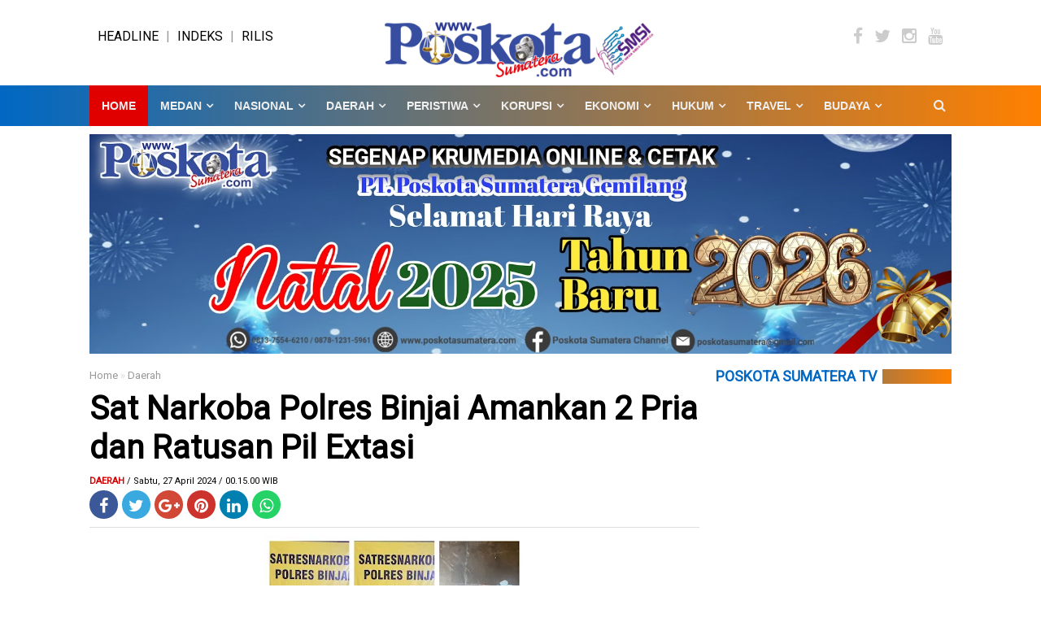

--- FILE ---
content_type: text/html; charset=UTF-8
request_url: https://www.poskotasumatera.com/2024/04/sat-narkoba-polres-binjai-amankan-2.html
body_size: 35000
content:
<!DOCTYPE html>
<html dir='ltr' xmlns='http://www.w3.org/1999/xhtml' xmlns:b='http://www.google.com/2005/gml/b' xmlns:data='http://www.google.com/2005/gml/data' xmlns:expr='http://www.google.com/2005/gml/expr' xmlns:og='https://ogp.me/ns#'>
<head>
<link href='https://www.blogger.com/static/v1/widgets/2944754296-widget_css_bundle.css' rel='stylesheet' type='text/css'/>
<script async='async' crossorigin='anonymous' src='https://pagead2.googlesyndication.com/pagead/js/adsbygoogle.js?client=ca-pub-4925361226157296'></script>
<!-- Google tag (gtag.js) -->
<script async='async' src='https://www.googletagmanager.com/gtag/js?id=G-TB09FYK28Z'></script>
<script>
  window.dataLayer = window.dataLayer || [];
  function gtag(){dataLayer.push(arguments);}
  gtag('js', new Date());

  gtag('config', 'G-TB09FYK28Z');
</script>
<meta content='text/html; charset=UTF-8' http-equiv='Content-Type'/>
<meta content='blogger' name='generator'/>
<link href='https://www.poskotasumatera.com/favicon.ico' rel='icon' type='image/x-icon'/>
<link href='https://www.poskotasumatera.com/2024/04/sat-narkoba-polres-binjai-amankan-2.html' rel='canonical'/>
<link rel="alternate" type="application/atom+xml" title="POSKOTASUMATERA.COM - Atom" href="https://www.poskotasumatera.com/feeds/posts/default" />
<link rel="alternate" type="application/rss+xml" title="POSKOTASUMATERA.COM - RSS" href="https://www.poskotasumatera.com/feeds/posts/default?alt=rss" />
<link rel="service.post" type="application/atom+xml" title="POSKOTASUMATERA.COM - Atom" href="https://www.blogger.com/feeds/8099493826333122428/posts/default" />

<link rel="alternate" type="application/atom+xml" title="POSKOTASUMATERA.COM - Atom" href="https://www.poskotasumatera.com/feeds/2886201268630083785/comments/default" />
<!--Can't find substitution for tag [blog.ieCssRetrofitLinks]-->
<link href='https://blogger.googleusercontent.com/img/b/R29vZ2xl/AVvXsEiR_qQMlCbQfnsg0znDQaZPBoes2m7vLzK8GAV-hCQ-pRadhSSNqsKVulpM4U13Zz3PCUbkaNPamap9YqS6RJsiWxyi7H07xYnItmiSs17ArP6gCnGHJo-SM0qZbFx5x7tJXsl5QX_SJ-FhNQoTraX4uOQbo3DlG6jw2HSbDGU_gWpjX3J8hwUmz6_U/w320-h320/IMG-20240427-WA0000.jpg' rel='image_src'/>
<meta content='https://www.poskotasumatera.com/2024/04/sat-narkoba-polres-binjai-amankan-2.html' property='og:url'/>
<meta content='Sat Narkoba Polres Binjai Amankan 2 Pria dan Ratusan Pil Extasi' property='og:title'/>
<meta content='' property='og:description'/>
<meta content='https://blogger.googleusercontent.com/img/b/R29vZ2xl/AVvXsEiR_qQMlCbQfnsg0znDQaZPBoes2m7vLzK8GAV-hCQ-pRadhSSNqsKVulpM4U13Zz3PCUbkaNPamap9YqS6RJsiWxyi7H07xYnItmiSs17ArP6gCnGHJo-SM0qZbFx5x7tJXsl5QX_SJ-FhNQoTraX4uOQbo3DlG6jw2HSbDGU_gWpjX3J8hwUmz6_U/w1200-h630-p-k-no-nu/IMG-20240427-WA0000.jpg' property='og:image'/>
<!-- SEO Title Tag -->
<title>Sat Narkoba Polres Binjai Amankan 2 Pria dan Ratusan Pil Extasi | POSKOTASUMATERA.COM</title>
<!-- SEO Meta Tag -->
<meta content='Sat Narkoba Polres Binjai Amankan 2 Pria dan Ratusan Pil Extasi' name='keywords'/>
<!--[if IE]><script src='https://html5shiv.googlecode.com/svn/trunk/html5.js' type='text/javascript'></script><![endif]-->
<meta content='Sat Narkoba Polres Binjai Amankan 2 Pria dan Ratusan Pil Extasi' property='og:title'/>
<meta content='https://www.poskotasumatera.com/2024/04/sat-narkoba-polres-binjai-amankan-2.html' property='og:url'/>
<meta content='article' property='og:type'/>
<meta content='POSKOTASUMATERA.COM' property='og:site_name'/>
<meta content='https://blogger.googleusercontent.com/img/b/R29vZ2xl/AVvXsEiR_qQMlCbQfnsg0znDQaZPBoes2m7vLzK8GAV-hCQ-pRadhSSNqsKVulpM4U13Zz3PCUbkaNPamap9YqS6RJsiWxyi7H07xYnItmiSs17ArP6gCnGHJo-SM0qZbFx5x7tJXsl5QX_SJ-FhNQoTraX4uOQbo3DlG6jw2HSbDGU_gWpjX3J8hwUmz6_U/w320-h320/IMG-20240427-WA0000.jpg' property='og:image'/>
<meta content='1200' property='og:image:width'/>
<meta content='630' property='og:image:height'/>
<meta content='' name='og:description'/>
<meta content='app_id' property='fb:app_id'/>
<meta content='fb_admins' property='fb:admins'/>
<meta content='width=device-width, initial-scale=1, maximum-scale=1' name='viewport'/>
<link href='//netdna.bootstrapcdn.com/font-awesome/4.5.0/css/font-awesome.min.css' rel='stylesheet' type='text/css'/>
<link href='https://fonts.googleapis.com/css?family=Roboto' rel='stylesheet'/>
<style id='page-skin-1' type='text/css'><!--
/*
-----------------------------------------------
Blogger Template Style
Name              : Taufik
Versi             : 1.2.0
Designer          : Taufik
Designer url      : https://www.indotema.com/
License           : Premium
Released          : Desember 2017
Updated           : Januari 2018
----------------------------------------------- */
/* Reset */
#navbar-iframe {display:none}
body#layout ul {display: none}
body#layout .one-half{float:left;width:28.2%}
body#layout .kolom-dua{float:left;width:45%}
body#layout .sektorhead{display: block}
body#layout #header-wrapper{width:100%}
body#layout #main-wrapper .sooper,body#layout #sidebar-wrapper .sooper,body#layout #kiri-wrapper .sooper{padding:0}
body#layout #block-wrapper{float:left;width:70%;}
body#layout #main-wrapper{float:left;width:50%;}
body#layout #kiri-wrapper{float:right;width:50%;}
body#layout #sidebar-wrapper{float:left;width:30%;}
body#layout #footer1-wrapper, body#layout #footer3-wrapper{float:left;width:200px !important;margin:0px !important}
body#layout #footer2-wrapper{float:left;width:300px !important;margin:0px !important}
.quickedit{display:none}
#navbar-iframe{height:0; visibility:hidden; display:none}
body{background:#fff; color:#000; font-family: 'Roboto', sans-serif; text-align:left; margin:0}
a{color:#000}
a:hover{color:#009}
a:link{color:#000; text-decoration:none}
a:visited{color:#000; text-decoration:none}
a:hover{color:#000; text-decoration:underline}
a img{border-width:0}
object,embed{max-width:100%}
img{max-width:100%; width:auto\9; height:auto}
div#content-wrapper{margin-top:15px}
.breadcrumbs{font-size:13px;color:#dcdcdc}
.breadcrumbs a{color:#989898}
.MenuMobile { display:none; overflow:hidden; border-bottom:1px solid#333 }
.MenuMobile span { display:inline-block; float:left; color:white; padding:10px; font-size:16px; cursor:pointer }
ul.navslide { display:none; list-style:none; margin:0; padding:0; text-align:left; background:white }
ul.navslide li { position:relative; border-bottom:1px solid #eee  }
ul.navslide li span { display:inline-block; padding:12px 20px; position:absolute; top:0; right:0; z-index:5; color:#333; cursor:pointer  }
ul.navslide li a { display:block; padding:10px 15px; font-size:15px; font-weight:600; text-transform:none; color:#333  }
ul.slide, ul.slide2, ul.slide3, ul.slide4, ul.slide5, ul.slide6, ul.slide7, ul.slide8, ul.slide9 { display:none; list-style:none; border-top:1px solid#eee }
ul.navslide li ul li { border-bottom:1px solid#eee }
ul.navslide li ul li a { padding:10px 0; color:#666 }
ul.navslide li ul li:last-child  { border-bottom:0 }
.chanelmenumobile { display:none; position:relative }
.button1 { position:absolute; left:0; top:0; display:inline-block; padding:10px 10px; font-size:25px; cursor:pointer; border-right:0px solid#eee }
.button2 { position:absolute; right:0; top:0; display:inline-block; padding:10px 10px; font-size:25px; cursor:pointer; border-left:0px solid#eee }
.sektorhead { width:100%; margin:0; padding:0; transition: all 0.2s linear 0s; background:white }
#header h1 a.sektortop { padding:10px 0 }
#header-wrapper { width:1060px; margin:0 auto; padding:20px 0; overflow:hidden; transition: all 0.2s linear 0s }
#header-wrapper.headchild { padding:0 }
#header-inner{background-position:center;margin-left:auto;margin-right:auto}
.headerku{width:33.3%; float:left;}
.headerku .msapoandie{margin:15px 10px -10px;}
#header h1 { line-height:normal; text-transform:none; margin:0; padding:0; font-size:38px; transition: all 0.2s linear 0s }
#header h1.sizechild { font-size:33px }
#header h1 a { display:inline-block; padding:0; color:#333; text-decoration:none }
#header a:hover { color:#333 }
#header .description { max-width:100%; text-transform:none; line-height:normal; color:#666666; margin:0 auto; padding:0; display:none }
#header img {margin-top:-20px; margin-startside:auto; margin-endside:auto }
.chanelpaper { width:100%; margin:0; padding:15px 0; background:#dcdcdc; display:none }
#itembox { position:relative; width:80%; margin:0 auto; padding:0; border:none }
#itemform { background:#fff; overflow: hidden; border:none }
#itemtext { border:0; background:transparent; text-decoration:none }
#itembox input[type="text"]{ float:left; width:100%; padding:6px 0; color:#333 ; outline:none; font-size:16px; text-indent:20px }
#itembutton { position: absolute;top:0 ;right:0 ; display:inline-block;text-align:center; background:none ; cursor:pointer ; padding:4px 10px; border:none; color:#999; font-size:18px }
#outer-wrapper{background-color:#ffffff; margin:0 auto; padding:0}
#outer-wrapper .isi{width:100%; max-width:1060px; margin:0 auto}
#main-wrapper,#block-wrapper{width:760px; float:left; word-wrap:break-word; overflow:hidden}
#sidebar-wrapper{width:300px; float:right; word-wrap:break-word; overflow:hidden}
#block-wrapper .sapoandi{padding:0 10px 0 0}
#main-wrapper .sooper{padding:0 10px 0 0}
#sidebar-wrapper .sooper{padding:0 0px 0 10px}
.navslide,.mpsosmedtop{display:none}
.ruby-wrapper {display:block}
h1.post-title{line-height:1.2; margin:0; padding:10px 0; border-bottom:0px solid #ddd}
h1.post-title{font-size:40px; font-family: 'Roboto', sans-serif;font-weight:700;}
.post-body{border-top:1px solid #ddd; padding-top:10px; margin:10px 0 10px; line-height:1.8em}
.post-footer{color:#666; text-transform:none; letter-spacing:.01em; font:13px roboto; line-height:1.4em; margin:.25em 0}
.comment-link{margin-left:.1em}
.clear{clear:both}
.post img,.post-body img{max-width:100%;height:auto;}
.separator a{margin:0px !important}
.post-body iframe{max-width:100%;}
.post table{max-width:100%;text-align:left}
.post tr{max-width:100%}
.post-body table.tr-caption-container, .post-body table.tr-caption-container img{max-width:100%;width:100%; height:auto}
.post-body img, .post-body .tr-caption-container{
padding: 0px;
background: #f1f1f1;
border: 0px;max-width:100%;
}
.post-body img, .post-body .tr-caption-container {
padding: 0px;
}
.post-body .tr-caption-container {
color: #222222;
}
.post-body .tr-caption-container img {
padding: 0;
background: transparent;
border: none;
}
.post-header.meta {font-size:11px}
.list_cat{display:none}
.list_cat:first-child{display:inline}
.list_cat,#indexberita ul li .item-snippet{display:none}
.list_cat:first-child{float:left; font: roboto; font-size:10px color:#b40404; font-weight:600; margin:0px 3px 0 0px; display:inline;text-transform:uppercase}
.list_cat:first-child::after{content:'  '}
.clear{clear:both}
#blog-pager { clear:both; margin:0; padding:10px; text-align:center }
#blog-pager-older-link, #blog-pager-newer-link { float:none; margin:0; padding:0 }
#blog-pager-older-link a, #blog-pager-newer-link a { display:inline-block; background:#e10000; padding:10px 15px; font-size:15px; font-weight:normal; color:#fff; transition: all 0.5s ease 0s }
#blog-pager-older-link:hover a, #blog-pager-newer-link:hover a { background:#000 }
.feed-links{clear:both;line-height:normal }
.sidebar{color:#000; line-height:1.3em; border-top:none; font-size:14px}
.sidebar li{line-height:1.4em; margin:0; padding:5px 0 4px; border-bottom:1px dotted #ddd}
.sidebar .widget{margin-bottom:15px; padding:0}
.sidebar .widget-content{margin:0 auto; padding:0}
.sidebar a:link, .sidebar a:visited,.sidebar4 a:link, .sidebar4 a:visited{font-size:17px; color:#000; font-weight:700}
.sidebar li a:hover{text-decoration:underline}
.sidebar ul{list-style:none; margin:0; padding:5px 0}
.sidebar .widget >h2,.sidebar2 .widget >h2, .related-postbwrap h4, #comments-fb{background:#0068C3; -moz-box-shadow: 0px 0px 20px #0068C3;-webkit-box-shadow: 0px 0px 20px #dcdcdc;box-shadow: 0px 0px 0px #dcdcdc;   /* Old browsers */
background: -moz-linear-gradient(left, #0068C3 0%, #0078E1 100%); /* FF3.6-15 */
background: -webkit-linear-gradient(left, #0068C3 0%,#dcdcdc 100%); /* Chrome10-25,Safari5.1-6 */
background: linear-gradient(to right, #0068C3 0%,#FF8000 100%); /* W3C, IE10+, FF16+, Chrome26+, Opera12+, Safari7+ */
filter: progid:DXImageTransform.Microsoft.gradient( startColorstr='#0078E1', endColorstr='#0078E1',GradientType=1 ); /* IE6-9 */; margin-bottom:15px; font-size:18px; font-weight:bold; line-height:18px; text-transform:uppercase; color:#0068C3}
.sidebar2 .widget >h2{margin-bottom:15px !important}
.sidebar .widget >h2,.sidebar2 .widget >h2{margin-top:0px}
.sidebar .widget >h2 a, .sidebar2 .widget >h2 a{text-decoration:none; color:#222}
.sidebar .widget >h2 span, .sidebar2 .widget >h2 span, .related-postbwrap h4 span, #comments-fb span{background-color:#FFF; padding:0 7px 0 0}
.label-size-1, .label-size-2, .label-size-3, .label-size-4, .label-size-5{font-size:100%}
.cloud-label-widget-content{text-align:left;display: inline-block;}
.label-size{display:block; float:left; margin:3px; text-decoration:none; color:#4265b9; padding:3px; border:1px solid #ddd; border-radius:0px; -webkit-transition:background-color 0.5s; -moz-transition:background-color 0.5s; -o-transition:background-color 0.5s; transition:background-color 0.5s}
.label-size a, .label-size span{display:inline-block; padding:5px 8px; color:#555}
.label-size:hover{background:#E10000}
.label-size a:hover{text-decoration:none; color:#fff}
.label-count{white-space:nowrap; padding-right:6px; margin-left:-3px}
.label-size{line-height:1.2}
#kolom-tengah,.front-post,.kolom-bawah {width:100%;margin:30px 0;}
.front-post .front-post-wrapper:nth-child(even) {
margin-right: 0;
float: right;
}
.front-post-wrapper {
margin-bottom: 25px;
margin-right: 5%;
}
.one-half {
width: 30%;
float: left
}
.kolom-bawah .kolom-bawah-wrapper:nth-child(even) {
margin-right: 0;
float: right;
}
.kolom-bawah-wrapper {
margin-bottom: 25px;
margin-right: 5%;
}
.kolom-dua {
width: 47.5%;
float: left
}
.blok .blok-wrapper:nth-child(even) {
margin-right: 0;
float: right;
}
.blok-wrapper {
margin-bottom: 25px;
margin-right: 5%;
}
.kiri-kanan {
width: 47.5%;
float: left
}
.dua-kolom li {
border-bottom: 0px;
}
#areafooter, #credit{background-color:#0068C3}
#areafooter{border-top:2px solid #e10000}
#footer-wrapper .row{overflow:hidden}
.row .grid{float:left; width:30%}
.row .grid1{float:left; width:50%}
.row .grid2{float:left; width:20%}
.footer{padding:0 10px}
.footer .widget{margin:15px 0}
#credit{text-align:center; padding:10px 0; border-top:0px solid #111; font-size:90%; background-color:#FF9900}
#footer-wrapper, #credit{color:#fff}
.footer li{}
.footer ul:last-child{margin-right:0px}
.footer ul{padding:0; list-style:none; display:inline-block}
#footer3 .widget-content ul { list-style:none; margin:0; padding:0 }
#footer3 .widget-content ul li { display:inline-block; margin:0 2px; padding:0 }
#footer3 .widget-content ul li a { display:block; color:#000; margin:0; padding:0; width:40px; height:40px; border-radius:30px; line-height:2.5; text-align:center; background:#fff; border:0px solid#fff }
#footer3 .widget-content ul li a:hover { background:#e10000; border:0px solid#fff; color:#fff }
.partner { margin:0; padding:0; overflow:hidden }
.partner ul { list-style:none; margin:0; padding:0 }
.partner ul li { display:inline-block; margin-right:10px; }
.partner ul li a { display:block; color:#fff; padding:0; line-height:1.3em }
.partner ul li:hover a { color:white }
.sc-network-kubus a{color:#fff;width:35px;height:35px;display:block;margin-top:5px; margin-right:5px; text-align:center;float:left;font-size:20px;border-radius:50px;}
.sc-network-kubus a:hover{opacity:0.5;}
.sc-network-kubus i{margin-top:2px; line-height:35px}
.fac{background:#3B5998}.twi{background:#39A9E0}.gog{background:#D14836}.rss{background:#FF8300}.yut{background:#CD332D}.lin{background:#007FB1}.git{background:#4183C4}.pin{background:#CB2027}.ins{background:#3F729B}.fli{background:#0063DB}.tum{background:#2C4762}.stu{background:#EB4924}.dig{background:#14589E}.red{background:#FF4500}.dri{background:#EA4C89}.wor{background:#21759B}.vim{background:#4BF}.del{background:#3274D1}.dev{background:#4B5D50}.and{background:#A4C639}.apl{background:#B9BFC1}.sky{background:#00AFF0}.eml{background:#888}.jsf{background:#4679A4}.cdp{background:#000}.drp{background:#3277E3}.ht5{background:#E44D26}.cs3{background:#1572B6}.dru{background:#2AA9E0}.jom{background:#000}.wat-art{background:#25d266;}
.PopularPosts li img{padding:0; width:100px; height:100px; display:block}
.PopularPosts .item-thumbnail{width:100px; height:100px; float:left; margin:0; margin-right:10px; margin-bottom:5px}
.related-postbwrap{margin-bottom:15px; padding:0}
.related-post-style-2, .related-post-style-2 li{list-style:none; margin:0; padding:0}
.related-post-style-2 li{overflow:hidden; padding:10px 0 5px}
.related-post-style-2 li:first-child{border-top:none}
.related-post-style-2 .related-post-item-thumbnail{width:200px; height:250px; max-width:none; max-height:none; background-color:transparent; border:none; float:left; margin:2px 15px 0 0; border:1px solid #ddd; padding:5px; border-radius:5px}
.related-post-style-2 .related-post-item-title{text-decoration:none; color:#3b81de; display:block; line-height:1.4em; margin:0 0 4px; padding:0; font-size:140%; font-weight:bold}
.related-post-style-2 .related-post-item-title:hover{text-decoration:underline}
.related-post-style-2 .related-post-item-summary{display:block; margin:0 0 .75em; line-height:1.6em}
.related-post-style-3, .related-post-style-3 li{margin:0 -15px -20px; padding:0; list-style:none; word-wrap:break-word}
.related-post-style-3 .related-post-item{display:block; width:29.4%; float:left; position:relative; margin:15px 15px 20px; height:auto; position:relative; z-index:0}
.related-post-style-3 .related-post-item-thumbnail{display:block; height:250px; position:relative; background-color:#FFF; width:100%}
.related-post-style-3 .related-post-item:focus, .related-post-style-3 .related-post-item:active{outline:none}
.related-post-style-3 .related-post-item-title{color:#000}
.related-post-style-3 .related-post-item-tooltip{font-size:16px; font-weight:bold;padding-top:10px}
.related-post-style-3 .related-post-item-tooltip:hover{  opacity:1; filter:alpha(opacity=100)}
.scroll-to-top{background:#e10000; background:rgba(100,100,100,0.4); color:#FFF; bottom:4%; cursor:pointer; display:none; position:fixed; right:20px; z-index:999; font-size:16px; text-align:center; line-height:40px; width:40px; border-radius:50px; -webkit-transition:background-color 0.3s linear; -moz-transition:background-color 0.3s linear; -o-transition:background-color 0.3s linear; transition:background-color 0.3s linear}
.scroll-to-top:hover{background:#e10000; opacity:.8}
@media only screen and (max-width:1040px){#outer-wrapper .isi{width:98%}
#main-wrapper{width:100%; float:left; word-wrap:break-word; overflow:hidden}
#block-wrapper{width:70%!important; float:left; word-wrap:break-word; overflow:hidden}
#sidebar-wrapper{width:30%; float:right; word-wrap:break-word; overflow:hidden}
#kolom-tengah,#dua_kolom{width:100%; float:left; word-wrap:break-word; overflow:hidden}
.row .grid,.row .grid1,.row .grid2{float:left; width:33% !important}
.stiky{display:none}
#dua_kolom{margin-top:0px !important;}
.chanelmenumobile,.navslide,.mpsosmedtop{display:block}
.ruby-wrapper,.headernya {display:none}
.headerku{width:auto; float:none; }
.headerku .msapoandie{margin:0 auto}
#header img {margin-top:0px; margin-startside:auto; margin-endside:auto }
.chanelpaper{width:100% !important;}
.chanelmenumobile { display:block }
.sektorhead { border-bottom:1px solid#dcdcdc }
#header-wrapper { width: auto; padding:0 }
#header, #header2 { width: auto; float:none; text-align:center !important }
#header h1 { font-size:40px; padding:5px 0; border-bottom:1px solid#eee }
.mpsosmedtop { padding:5px 0 !important}
.mpsosmedtop ul { text-align:center !important}
#header img{margin-right:auto; margin-left:auto}
#header img{padding:5px; float:none; width:220px; height:auto}
.sektorhead {
border-bottom: 1px solid #dcdcdc;
position: fixed;
z-index: 99999;
top: 0;
}
#outer-wrapper {
margin-top: 80px;
}
.chanelpaper,ul.navslide {width: 100%;
z-index: 9999;
top: 59px;position: fixed;
}
}
@media only screen and (max-width:979px){#outer-wrapper .isi{width:98%}
#header img{margin-right:auto; margin-left:auto}
#header img{padding:5px; float:none; width:220px; height:auto}
.post-thumbnail img{width:100px !important; height:100px !important; float:left; margin-right:10px!important}
.footer-left, .footer-right{float:none; text-align:center}
.separator a{float:none!important;margin:0 auto 15px!important;}
.related-post-style-3 .related-post-item{width:29.6%;}
#main-wrapper,#block-wrapper,#sidebar-wrapper,#kiri-wrapper,#kolom-tengah{width:100%!important; float:left; word-wrap:break-word; overflow:hidden}
#dua_kolom{}
#main-wrapper .sooper{padding:0}
#block-wrapper .sapoandi,#sidebar-wrapper .sooper,#kolom-tengah .sooper{padding:0 10px}
.rp_thumb3 img{float:left;margin-right:10px;width:100px;height:100px}
.judulPost{ color:#000 !important;line-height:normal;position:relative !important;}
.judulPost a{font-size: 17px !important;font-weight:700;
margin: 0;text-shadow: 0px 0px 0px black !important; color:#000 !important}
div.ruby-grid > div.ruby-row div.ruby-col-3 {
width: 50%;
}
}
@media only screen and (max-width:767px){body{font-size:16px; -webkit-text-size-adjust:none}
#outer-wrapper .isi{width:98%}
#main-wrapper, #sidebar-wrapper{width:100%; float:none; padding:0}
#sidebar-wrapper .innerwrap, #main-wrapper .innerwrap{padding:0 6px}
.related-post-style-2 .related-post-item-thumbnail{width:100px !important; height:100px !important; margin-right:10px!important}
#kotakcari #searchform{margin:15px 0!important}
#header img{margin-right:auto; margin-left:auto}
#header img{padding:5px; float:none; width:220px; height:auto}
h1.post-title{font-size:25px; font-family: 'Roboto', sans-serif;font-weight:500;}
.row .grid,.row .grid1,.row .grid2{float:left; width:100% !important}
.related-post-style-3 .related-post-item{width:42%;}
.sapoandie .sapoandie-outer:nth-child(even){
margin-right: 0;
float: right;
}
.gambarnya {
width: 44% !important;
float: left
}
.kiri-kanan {
width: 100%;
float: left
}
.gambarkecil img{float:left;margin-right:10px;width:100px;height:100px}
.gambar-artikel {
width: 100% !important;
float: left
}
.artikel-outer{
height: auto !important;
overflow: hidden;
}
.related-post-style-3 .related-post-item-thumbnail {float:left;margin-right:10px;width:100px;height:100px}
.related-post-style-3, .related-post-style-3 li{margin:0;margin-left:-15px; padding:0; list-style:none; word-wrap:break-word}
.related-post-style-3 .related-post-item{ width:100%; }
}
@media only screen and (max-width:479px){#outer-wrapper .isi{width:98%}
.post-body iframe{max-height:280px}
.related-post-style-3 .related-post-item{width:98%;}
.one-half {
width: 94%;
float: left;
}
.front-post .front-post-wrapper:nth-child(even) {
float: left;
}
.front-post-wrapper {
margin: 10px !important;
}
.kolom-bawah .kolom-bawah-wrapper:nth-child(even) {
float: left;
}
.kolom-bawah-wrapper {
margin: 10px !important;
}
.kolom-dua {
width: 94%;
float: left
}
#header img {margin-top:0px; margin-startside:auto; margin-endside:auto }
.kiri-kanan {
width: 100%;
float: left
}
.sapoandie .sapoandie-outer:nth-child(even) {
float: left;
}
.gambarnya {
width: 100% !important;
float: left
}
.gambarku img,.gambar img{width:100%}
}
@media only screen and (max-width:319px){#outer-wrapper .isi{width:100%!important}
}
.judulPost{
color:#fff;
line-height:normal;
position:absolute;
bottom:0;
margin:0;
width: 100%;
padding:10px;
}
.judulPost a{
font-size: 24px;
margin: 0;
text-shadow: 0px 0px 9px black;
color:#fff
}
.featuredPost a:hover{
text-decoration:none
}
.contentdiv {
float: left;
width: 100%;
position: relative;
padding: 0;
margin: 0 0 10px 0;
}
.judulnya{margin:10px}
.judulnku{margin:10px 10px 10px 0}
#dua_kolom{
margin-top:10px;
float:center;
max-width:1060px;
}
.sidebar4 .widget >h2{background:#0068C3; -moz-box-shadow: 0px 0px 20px #0068C3;-webkit-box-shadow: 0px 0px 20px #dcdcdc;box-shadow: 0px 0px 0px #dcdcdc;   /* Old browsers */
background: -moz-linear-gradient(left, #0068C3 0%, #0078E1 100%); /* FF3.6-15 */
background: -webkit-linear-gradient(left, #0068C3 0%,#dcdcdc 100%); /* Chrome10-25,Safari5.1-6 */
background: linear-gradient(to right, #0068C3 0%,#FF8000 100%); /* W3C, IE10+, FF16+, Chrome26+, Opera12+, Safari7+ */
filter: progid:DXImageTransform.Microsoft.gradient( startColorstr='#0078E1', endColorstr='#0078E1',GradientType=1 ); /* IE6-9 */; margin-bottom:15px; font-size:18px; font-weight:bold; line-height:18px; text-transform:uppercase; color:#0068C3;text-align: center;}
.sidebar4 .widget >h2{margin-top:0px}
.sidebar4 .widget >h2 a{text-decoration:none; color:#222}
.sidebar4 .widget >h2 span{background-color:#FFF; padding:0 7px}
.sapoandie {
width: 100%
}
.sapoandie .sapoandie-outer:nth-child(4n) {
margin-right: 0;
float: right;
}
.sapoandie-outer {
margin-bottom: 25px;
margin-right: 4%;
}
.gambarnya {
width: 22%;
float: left
}
.sapoandie {
width: 100%
}
.artikel .artikel-outer:nth-child(3n) {
margin-right: 0;
float: right;
}
.artikel-outer{margin-bottom: 25px;
margin-right: 4%;
height: 300px;
overflow: hidden;
}
.gambar-artikel {
width: 30.6%;
float: left
}
.mpsosmedtop { width:auto; margin:0 ; padding:0 }
.mpsosmedtop ul { list-style:none ; margin:0 ; padding: 0; text-align:right }
.mpsosmedtop ul li { display:inline; margin: 0 ; padding: 0 }
.mpsosmedtop ul li a { display:inline-block; padding:0 ; width:35px !important; height:35px !important; border-radius:50%; font-size:16px !important; line-height:2.1; transition: all 0.2s linear 0s; color:white; text-align:center; background:#333; border:5px double }
.mpsosmedtop ul li a:hover { background:white; color:#333 }
.post blockquote {
background: #DCDCDC;
border-left: 10px solid #e10000;
margin: 1.5em 10px;
padding: 0.5em 10px;
quotes: "\201C""\201D""\2018""\2019";
}
.post blockquote:before {
color: #ccc;
content: open-quote;
font-size: 4em;
line-height: 0.1em;
margin-right: 0.25em;
vertical-align: -0.4em;
}
.post blockquote p {
display: inline;
}
#Image1{float:center; text-align:center; width:100%; height:auto;}
#Image2{float:center; text-align:center; width:100%; height:auto;}
#Image3{float:center; text-align:center; width:100%; height:auto;}
#nextB{clear:both;text-align:center;padding:10px 0}
#nextB a{display:inline-block;font-size:20px;font-weight:bold;background:#fff url(https://firebasestorage.googleapis.com/v0/b/foto-9db07.appspot.com/o/icon1.png?alt=media&token=de175e76-a1f1-4dc9-8318-4a6a92c93646)
no-repeat left 10px center;background-size:30px;padding:10px 20px 10px 45px;border:0px solid #ddd;border-radius:0px;font-weight:normal;color:#000}
#post-nav{text-align:center;border-top:1px dashed #eee;border-bottom:1px dashed #eee;padding:10px 0}
#post-nav a{font-size:14px; padding:2px 15px;margin:0 2px 0;border-radius:0px;font-weight:bold;background:#b40404;color:#fff;display:inline-table;line-height:30px;margin:5px;border:0px solid #000}
#post-nav a.current{background:#000;color:#eee;border:0px solid #ddd}
#post-nav a:hover{opacity:0.8}
#post-nav2{text-align:center;padding:0;position:relative;padding:5px 0;}
#post-nav2 a{background: url(https://blogger.googleusercontent.com/img/b/R29vZ2xl/AVvXsEggADj-2AZfn1Z_lTCiSIEgXEHLqfjPEGrGO69slp9nNZJ-wU3m4jWFyKYJ9-MVeNf7mJmJU_tprJ0HHsuKTdIaPDMhYYXqfWrVheim_9OkeHzj1qPhK7VjfbS-DF7KcvRcs8QTCGMZ_p9b/s1600/next-pre.png) no-repeat center left;background-size:100px;padding:0 10px;width:30px;height:100%;display:block;background-position:0 0;color:#444;font-size:0}
#post-nav2 a.nnext{background-position:center right;position:absolute;top:0;right:0;opacity:0.7}
#post-nav2 a.ninfo{background:#eee; margin:0 60px;width:auto;height:auto;font-size:20px;border-radius:0px;padding:20px;line-height:27px}
#post-nav2 a.nprev{background-position:center left;position:absolute;top:0;left:0;opacity:0.7}
#post-nav2 a:hover{opacity:3}
#ul-top{
color:#999999;
list-style-type: none;
margin: 0;
padding: 0;
}
#ul-top > li a{
display: inline;
padding: 0px 5px;
text-transform: uppercase;
}
#ul-top > li:first-child a{
padding: 0px 5px 0px 0px;
}
#ul-top > li {
display: inline;
}
#ul-top > li:after {
content: ' | ';
}
#ul-top > li:last-child:after {
content: '';
}
/* === Header Social Links Style === */
.header-right{
float: right;
position: absolute;
right: 35px;
top: 0px;
}
.social-icons a{
color:#cccccc;
margin-left:10px;
}
.social-icons a:hover{
color: #575757;
}
.header-right .social-icons a{
line-height: 50px;
font-size: 13px;
}

--></style>
<style type='text/css'>
*,:before,:after {
 -moz-box-sizing:border-box;
 -webkit-box-sizing:border-box;
 box-sizing:border-box
}
body {
 font-family:roboto 'Open Sans',sans-serif
}
div.ruby-wrapper {
 position:relative;
 width:1060px;
 height:50px;
 margin:0 auto;
 background:#0068C3; -moz-box-shadow: 0px 0px 20px #0068C3;-webkit-box-shadow: 0px 0px 20px #dcdcdc;box-shadow: 0px 0px 0px #dcdcdc;   /* Old browsers */
background: -moz-linear-gradient(left, #0068C3 0%, #0078E1 100%); /* FF3.6-15 */
background: -webkit-linear-gradient(left, #0068C3 0%,#dcdcdc 100%); /* Chrome10-25,Safari5.1-6 */
background: linear-gradient(to right, #0068C3 0%,#FF8000 100%); /* W3C, IE10+, FF16+, Chrome26+, Opera12+, Safari7+ */
filter: progid:DXImageTransform.Microsoft.gradient( startColorstr='#0078E1', endColorstr='#0078E1',GradientType=1 ); /* IE6-9 */;
}
div.ruby-wrapper ul {
 margin:0;
 padding:0;
 list-style:none
}
div.ruby-wrapper > ul {
 position:relative
}
ul.ruby-menu > li {
 float:left;
 font-size:14px
}
ul.ruby-menu > li.ruby-menu-right {
 float:right
}
ul.ruby-menu > li > a {
 display:block;
 line-height:50px;
 padding:0 25px 0 15px;
 color:#efefef;
 text-decoration:none;
 font-family:'Open Sans',sans-serif;
 font-weight:700;
 text-transform:uppercase
}
ul.ruby-menu > li > a:only-child {
 padding:0 15px
}
ul.ruby-menu > li > a:hover,ul.ruby-menu > li:hover > a,ul.ruby-menu > li.ruby-active-menu-item > a:hover,ul.ruby-menu > li.ruby-active-menu-item:hover > a {
 background:#e10000
}
ul.ruby-menu > li > a:only-child:after,ul.ruby-menu > li:hover > a:only-child:after {
 content:''
}
ul.ruby-menu > li.ruby-active-menu-item > a {
 background:#e10000
}
ul.ruby-menu > li > a .fa {
 position:relative;
 width:24px
}
ul.ruby-menu > li > a > img {
 max-width:16px;
 display:block
}
ul.ruby-menu > li.ruby-menu-social > a {
 padding:0;
 width:30px;
 padding:0 8px;
 font-size:16px
}
ul.ruby-menu > li.ruby-menu-social > a > span {
 display:none
}
ul.ruby-menu > li.ruby-menu-social.ruby-menu-search > a,ul.ruby-menu.ruby-menu-dividers > li.ruby-menu-social.ruby-menu-search > a {
 transition:all .5s ease;
 max-height:50px;
 width:30px;
 transition:all .5s ease;
 transition-delay:.3s
}
ul.ruby-menu > li.ruby-menu-social.ruby-menu-search > a:hover,ul.ruby-menu.ruby-menu-dividers > li.ruby-menu-social.ruby-menu-search > a:hover {
 width:120px
}
ul.ruby-menu > li.ruby-menu-social.ruby-menu-search > a:hover > span input,ul.ruby-menu.ruby-menu-dividers > li.ruby-menu-social.ruby-menu-search > a:hover > span input {
 transform:scaleY(1);
 max-width:80px
}
ul.ruby-menu > li.ruby-menu-social.ruby-menu-search > a span,ul.ruby-menu.ruby-menu-dividers > li.ruby-menu-social.ruby-menu-search > a span {
 display:inline
}
ul.ruby-menu > li.ruby-menu-social.ruby-menu-search > a > span input,ul.ruby-menu.ruby-menu-dividers > li.ruby-menu-social.ruby-menu-search > a > span input {
 position:absolute;
 width:80px;
 height:50px;
 line-height:50px;
 margin:0;
 background:none;
 color:#efefef;
 border:none;
 font-family:'Open Sans',sans-serif;
 font-size:14px;
 font-weight:700;
 text-transform:uppercase;
 max-width:0;
 transform:scaleY(0);
 transition:all .5s ease;
 transition-delay:.3s
}
ul.ruby-menu > li.ruby-menu-social.ruby-menu-search > a > span input:focus {
 outline:none;
 color:#efefef
}
ul.ruby-menu > li.ruby-menu-social.ruby-menu-search > a > span input::-webkit-input-placeholder {
 color:#efefef
}
ul.ruby-menu.ruby-menu-dividers > li > a,ul.ruby-menu.ruby-menu-dividers > li.ruby-menu-social > a {
 border-left:1px solid #111;
 border-right:1px solid #666
}
ul.ruby-menu.ruby-menu-dividers > li:first-child > a,ul.ruby-menu.ruby-menu-dividers > li.ruby-menu-social:last-child > a {
 border-left:none
}
ul.ruby-menu.ruby-vertical.ruby-menu-dividers > li > a {
 border:none;
 border-top:1px solid #111;
 border-bottom:1px solid #666
}
ul.ruby-menu.ruby-vertical.ruby-menu-dividers > li:first-child > a {
 border-top:none
}
ul.ruby-menu.ruby-menu-dividers > li > a:hover,ul.ruby-menu.ruby-menu-dividers > li:hover > a {
 border-right:1px solid #e10000
}
ul.ruby-menu.ruby-vertical.ruby-menu-dividers > li > a:hover,ul.ruby-menu.ruby-vertical.ruby-menu-dividers > li:hover > a {
 border-bottom:1px solid #e10000
}
ul.ruby-menu.ruby-menu-dividers > li.ruby-active-menu-item > a {
 border-right:1px solid #17a47d
}
ul.ruby-menu.ruby-vertical.ruby-menu-dividers > li.ruby-active-menu-item > a {
 border-bottom:1px solid #17a47d
}
ul.ruby-menu > li > ul,ul.ruby-menu > li > ul > li > ul,ul.ruby-menu > li > ul > li > ul > li > ul {
 position:absolute;
 -webkit-box-shadow:0 8px 24px -5px #ccc;
 -moz-box-shadow:0 8px 24px -5px #ccc;
 box-shadow:0 8px 24px -5px #ccc;
 border-top:4px solid #e10000
}
ul.ruby-menu > li > ul > li,ul.ruby-menu > li > ul > li > ul > li {
 position:relative
}
ul.ruby-menu > li > ul > li > a,ul.ruby-menu > li > ul > li > ul > li > a,ul.ruby-menu > li > ul > li > ul > li > ul > li > a {
 display:block;
 width:170px;
 line-height:40px;
 padding:0 35px 0 25px;
 background:#fff;
 color:#666;
 text-decoration:none;
 font-size:14px
}
ul.ruby-menu > li > ul > li:hover > a,ul.ruby-menu > li > ul > li > a:hover,ul.ruby-menu > li > ul > li > ul > li:hover > a,ul.ruby-menu > li > ul > li > ul > li > a:hover,ul.ruby-menu > li > ul > li > ul > li > ul > li:hover > a,ul.ruby-menu > li > ul > li > ul > li > ul > li > a:hover {
 background:#efefef
}
ul.ruby-menu > li > ul > li > a:only-child:after,ul.ruby-menu > li > ul > li > ul > li > a:only-child:after,ul.ruby-menu > li > ul > li > ul > li > ul > li > a:only-child:after {
 content:""
}
ul.ruby-menu > li > ul > li > a .fa,ul.ruby-menu > li > ul > li > ul > li > a .fa,ul.ruby-menu > li > ul > li > ul > li > ul > li > a .fa {
 position:relative;
 width:24px
}
ul.ruby-menu > li.ruby-menu-right > ul {
 right:0
}
ul.ruby-menu > li > ul > li > ul,ul.ruby-menu > li > ul > li > ul > li > ul {
 left:170px;
 top:-4px;
 z-index:100
}
ul.ruby-menu > li > ul > li.ruby-open-to-left > ul,ul.ruby-menu > li > ul > li > ul > li.ruby-open-to-left > ul {
 left:auto;
 right:170px
}
ul.ruby-menu > li.ruby-menu-mega > div,ul.ruby-menu > li.ruby-menu-mega-blog > div,ul.ruby-menu > li.ruby-menu-mega-shop > div {
 position:absolute;
 width:100%;
 height:auto;
 top:50px;
 left:0;
 background:#fff;
 border-top:4px solid #e10000;
 overflow:hidden;
 -webkit-box-shadow:0 8px 24px -5px #ccc;
 -moz-box-shadow:0 8px 24px -5px #ccc;
 box-shadow:0 8px 24px -5px #ccc
}
ul.ruby-menu > li.ruby-menu-mega-blog > div > ul.ruby-menu-mega-blog-nav {
 position:relative;
 width:200px;
 height:100%;
 left:0;
 top:0;
 background:#efefef;
 z-index:1000;
}
ul.ruby-menu > li.ruby-menu-mega-blog > div > ul.ruby-menu-mega-blog-nav > li {
 font-size:14px
}
ul.ruby-menu > li.ruby-menu-mega-blog > div > ul.ruby-menu-mega-blog-nav > li > a {
 display:block;
 line-height:40px;
 padding:0 15px;
 background:#efefef;
 color:#666;
 text-decoration:none
}
ul.ruby-menu > li.ruby-menu-mega-blog > div > ul.ruby-menu-mega-blog-nav > li.ruby-active-menu-item > a {
 background:#e6e6e6
}
ul.ruby-menu > li.ruby-menu-mega-blog > div > ul.ruby-menu-mega-blog-nav > li > div {
 position:absolute;
 width:860px;
 height:auto;
 min-height:100%;
 left:200px;
 top:0;
 background:#fff
}
ul.ruby-menu > li.ruby-menu-mega-blog > div > ul.ruby-menu-mega-blog-nav > li:hover > a {
 background:#ddd
}
ul.ruby-menu > li.ruby-menu-mega-shop > div {
 text-align:center;
 z-index:999999
}
ul.ruby-menu > li.ruby-menu-mega-shop > div > ul {
 width:100%;
 background:#efefef;
 margin:0 auto;
 padding:0;
 border-bottom:1px solid #ddd;
 font-size:0;
 z-index:100
}
ul.ruby-menu > li.ruby-menu-mega-shop > div > ul > li {
 display:inline-block;
 margin:0
}
ul.ruby-menu > li.ruby-menu-mega-shop > div > ul > li > a {
 display:block;
 padding:20px 15px;
 text-transform:uppercase;
 font-weight:700;
 font-size:14px;
 font-stretch:expanded;
 color:#666
}
ul.ruby-menu > li.ruby-menu-mega-shop > div > ul > li:hover > a,ul.ruby-menu > li.ruby-menu-mega-shop > div > ul > li > a:hover,ul.ruby-menu > li.ruby-menu-mega-shop > div > ul > li.ruby-active-menu-item > a {
 text-decoration:none
}
ul.ruby-menu > li.ruby-menu-mega-shop > div > ul > li > a {
 position:relative;
 text-decoration:none;
 display:inline-block
}
ul.ruby-menu > li.ruby-menu-mega-shop > div > ul > li > div {
 position:absolute;
 width:100%;
 left:0;
 top:auto;
 margin-top:1px;
 text-align:left;
 background:#fff;
 z-index:-1
}
div.ruby-grid,div.ruby-grid-lined {
 position:relative;
 width:100%;
 padding:0;
 margin:0
}
div.ruby-grid > div.ruby-row {
 position:relative;
 width:100%;
 height:auto
}
div.ruby-grid > div.ruby-row div.ruby-row [class^="ruby-col"] {
 margin-top:16px
}
div.ruby-grid > div.ruby-row div.ruby-row:first-of-type [class^="ruby-col"] {
 margin-top:0
}
div.ruby-grid.ruby-grid-lined > div.ruby-row:after {
 content:"";
 width:100%;
 height:1px;
 left:0;
 bottom:0;
 background:-webkit-linear-gradient(left,rgba(204,204,204,0) 0%,rgba(204,204,204,0.48) 24%,rgba(204,204,204,1) 50%,rgba(204,204,204,0.42) 79%,rgba(204,204,204,0) 100%)
}
div.ruby-grid.ruby-grid-lined > div.ruby-row:last-child:after {
 height:0
}
div.ruby-grid > div.ruby-row::after {
 content:"";
 display:table;
 clear:both
}
div.ruby-grid > div.ruby-row [class^="ruby-col"] {
 position:relative;
 float:left;
 height:auto
}
div.ruby-grid > div.ruby-row > [class^="ruby-col"] {
 padding:16px
}
div.ruby-grid > div.ruby-row > [class^="ruby-col"] [class^="ruby-col"] {
 padding-left:16px
}
div.ruby-grid > div.ruby-row > [class^="ruby-col"] [class^="ruby-col"]:first-of-type {
 padding-left:0
}
div.ruby-grid > div.ruby-row div.ruby-col-1 {
 width:8.33%
}
div.ruby-grid > div.ruby-row div.ruby-col-2 {
 width:16.66%
}
div.ruby-grid > div.ruby-row div.ruby-col-3 {
 width:25%
}
div.ruby-grid > div.ruby-row div.ruby-col-4 {
 width:33.33%
}
div.ruby-grid > div.ruby-row div.ruby-col-5 {
 width:41.66%
}
div.ruby-grid > div.ruby-row div.ruby-col-6 {
 width:50%
}
div.ruby-grid > div.ruby-row div.ruby-col-7 {
 width:58.33%
}
div.ruby-grid > div.ruby-row div.ruby-col-8 {
 width:66.66%
}
div.ruby-grid > div.ruby-row div.ruby-col-9 {
 width:75%
}
div.ruby-grid > div.ruby-row div.ruby-col-10 {
 width:83.33%
}
div.ruby-grid > div.ruby-row div.ruby-col-11 {
 width:91.66%
}
div.ruby-grid > div.ruby-row div.ruby-col-12 {
 width:100%
}
div.ruby-grid.ruby-grid-lined > div.ruby-row > div[class^="ruby-col"]:after {
 content:"";
 position:absolute;
 top:0;
 width:1px;
 height:100%;
 right:0;
 background:-webkit-linear-gradient(top,rgba(204,204,204,0) 0%,rgba(204,204,204,0.48) 24%,rgba(204,204,204,1) 50%,rgba(204,204,204,0.42) 79%,rgba(204,204,204,0) 100%)
}
div.ruby-grid.ruby-grid-lined > div.ruby-row > div[class^="ruby-col"]:last-child:after {
 width:0
}
div.ruby-grid img {
 position:relative;
 max-width:100%;
 height:auto;
 display:block
}
h3.ruby-list-heading {
 font-size:14px;
 line-height:24px;
 font-weight:700;
 margin:0
}
ul.ruby-menu > li.ruby-menu-mega > div ul,ul.ruby-menu > li.ruby-menu-mega-shop > div > ul > li > div ul {
 margin:0;
 margin-top:10px
}
ul.ruby-menu > li.ruby-menu-mega > div ul li,ul.ruby-menu > li.ruby-menu-mega-shop > div > ul > li > div ul > li {
 position:relative;
 font-size:14px;
 line-height:28px;
 display:block;
 width:100%
}
ul.ruby-menu > li.ruby-menu-mega > div ul li > a,ul.ruby-menu > li.ruby-menu-mega-shop > div > ul > li > div ul > li > a {
 text-decoration:none;
 color:#555;
 display:inline-block
}
ul.ruby-menu > li.ruby-menu-mega > div ul li > a:hover,ul.ruby-menu > li.ruby-menu-mega-shop > div > ul > li > div ul > li > a:hover {
 color:#222;
 text-decoration:underline
}
ul.ruby-menu > li.ruby-menu-mega > div ul li .fa,ul.ruby-menu > li.ruby-menu-mega-shop > div > ul > li > div ul > li .fa {
 position:relative;
 width:24px
}
ul.ruby-menu > li.ruby-menu-mega > div ul.ruby-list-with-images li {
 height:50px
}
ul.ruby-menu > li.ruby-menu-mega > div ul.ruby-list-with-images li span.ruby-list-desc {
 font-size:11px;
 display:block;
 position:absolute;
 top:16px;
 left:72px;
 color:#999
}
ul.ruby-menu > li.ruby-menu-mega > div ul li > a > img {
 float:left;
 width:60px;
 margin-right:12px
}
span.ruby-c-title,span.ruby-c-category,span.ruby-c-date {
 position:relative;
 display:block
}
span.ruby-c-title a,span.ruby-c-category a,span.ruby-c-date a {
 text-decoration:none
}
span.ruby-c-title,span.ruby-c-title a {
 font-size:14px;
 font-weight:700;
 text-transform:capitalize;
 line-height:20px;
 margin-top:-5px;
 color:#222
}
span.ruby-c-title a:hover {
 color:#444;
 text-decoration:underline
}
span.ruby-c-category,span.ruby-c-category a {
 font-size:11px;
 margin:9px 0;
 color:#444
}
span.ruby-c-date,span.ruby-c-date a {
 font-size:11px;
 color:#444
}
span.ruby-c-category a:hover,span.ruby-c-date a:hover {
 color:#e10000
}
div.ruby-c-inline {
 display:block;
 position:relative;
 height:14px;
 margin:7px 0
}
div.ruby-c-inline span.ruby-c-category,div.ruby-c-inline span.ruby-c-date {
 position:absolute;
 display:inline-block
}
div.ruby-c-inline span.ruby-c-date {
 right:0
}
div.ruby-c-inline span.ruby-c-category,div.ruby-c-inline span.ruby-c-category a {
 margin:0
}
span.ruby-c-content {
 display:block;
 position:relative;
 top:7px;
 font-size:12px;
 line-height:18px;
 text-align:justify
}
.ruby-wrapper .visible-xs {
 visibility:hidden;
 position:absolute
}
@media(min-width:768px) {
 div.ruby-wrapper.ruby-menu-transparent {
  background:none
 }
 div.ruby-wrapper.ruby-menu-transparent > ul.ruby-menu > li.ruby-active-menu-item > a {
  background:none
 }
 div.ruby-wrapper.ruby-menu-transparent > ul.ruby-menu > li.ruby-menu-social > a {
  border:none
 }
 div.ruby-wrapper.ruby-menu-transparent > ul.ruby-menu.ruby-menu-dividers > li > a {
  border:none
 }
 div.ruby-wrapper.ruby-menu-transparent > ul.ruby-menu > li:hover > a,div.ruby-wrapper.ruby-menu-transparent > ul.ruby-menu > li > a:hover,div.ruby-wrapper.ruby-menu-transparent > ul.ruby-menu.ruby-menu-dividers > li:hover > a,div.ruby-wrapper.ruby-menu-transparent > ul.ruby-menu.ruby-menu-dividers > li > a:hover {
  background:none;
  color:#e2e2e2
 }
 div.ruby-wrapper.ruby-menu-transparent > ul.ruby-menu > li.ruby-menu-social.ruby-menu-search > a:hover,div.ruby-wrapper.ruby-menu-transparent > ul.ruby-menu > li.ruby-menu-social.ruby-menu-search:hover > a {
  background:none
 }
 div.ruby-wrapper.ruby-menu-full-width {
  width:100%
 }
 div.ruby-wrapper.ruby-menu-full-width > ul.ruby-menu {
  width:1060px;
  margin:0 auto
 }
 ul.ruby-menu > li > ul,ul.ruby-menu > li > ul > li > ul,ul.ruby-menu > li > ul > li > ul > li > ul {
  visibility:hidden;
  opacity:0
 }
 ul.ruby-menu > li:hover > ul,ul.ruby-menu > li > ul > li:hover > ul,ul.ruby-menu > li > ul > li > ul > li:hover > ul {
  visibility:visible;
  opacity:1
 }
 ul.ruby-menu > li.ruby-menu-mega > div,ul.ruby-menu > li.ruby-menu-mega-blog > div,ul.ruby-menu > li.ruby-menu-mega-shop > div {
  visibility:hidden;
  opacity:0
 }
 ul.ruby-menu > li.ruby-menu-mega:hover > div,ul.ruby-menu > li.ruby-menu-mega-blog:hover > div,ul.ruby-menu > li.ruby-menu-mega-shop:hover > div {
  visibility:visible;
  opacity:1
 }
 ul.ruby-menu > li.ruby-menu-mega-blog > div > ul.ruby-menu-mega-blog-nav > li > div {
  visibility:hidden;
  opacity:0
 }
 ul.ruby-menu > li.ruby-menu-mega-blog:hover > div > ul.ruby-menu-mega-blog-nav > li.ruby-active-menu-item > div {
  visibility:visible;
  opacity:1
 }
 ul.ruby-menu > li.ruby-menu-mega-blog > div > ul.ruby-menu-mega-blog-nav > li:hover > div {
  visibility:visible;
  opacity:1;
  z-index:101
 }
 ul.ruby-menu > li.ruby-menu-mega-shop > div > ul > li > div {
  visibility:hidden;
  opacity:0
 }
 ul.ruby-menu > li.ruby-menu-mega-shop:hover > div > ul > li.ruby-active-menu-item > div,ul.ruby-menu > li.ruby-menu-mega-shop > div > ul > li:hover > div {
  visibility:visible;
  opacity:1
 }
 ul.ruby-menu > li.ruby-menu-mega-shop > div > ul > li > a:before,ul.ruby-menu > li.ruby-menu-mega-shop > div > ul > li > a:after {
  height:1px;
  position:absolute;
  content:'';
  background-color:#e10000;
  width:0
 }
 ul.ruby-menu > li.ruby-menu-mega-shop > div > ul > li > a:before {
  top:10px;
  left:5%
 }
 ul.ruby-menu > li.ruby-menu-mega-shop > div > ul > li > a:after {
  bottom:10px;
  right:5%
 }
 ul.ruby-menu > li.ruby-menu-mega-shop > div > ul > li > a:hover,.snip1217 .current a {
  color:#333
 }
 ul.ruby-menu > li.ruby-menu-mega-shop > div > ul > li > a:hover:before,ul.ruby-menu > li.ruby-menu-mega-shop > div > ul > li.ruby-active-menu-item > a:before,ul.ruby-menu > li.ruby-menu-mega-shop > div > ul > li > a:hover:after,ul.ruby-menu > li.ruby-menu-mega-shop > div > ul > li.ruby-active-menu-item > a:after,ul.ruby-menu > li.ruby-menu-mega-shop > div > ul > li:hover > a:before,ul.ruby-menu > li.ruby-menu-mega-shop > div > ul > li:hover > a:after {
  width:90%
 }
 ul.ruby-menu > li > a:after {
  font-family: "FontAwesome";
  text-decoration:none;
  content:'\f107';
  position:absolute;
  margin-left:5px
 }
 ul.ruby-menu > li:hover > a:after {
  -webkit-transform:rotate(-180deg);
  -moz-transform:rotate(-180deg);
  -o-transform:rotate(-180deg);
  -ms-transform:rotate(-180deg);
  transform:rotate(-180deg)
 }
 ul.ruby-menu > li > ul > li > a:after,ul.ruby-menu > li > ul > li > ul > li > a:after,ul.ruby-menu > li > ul > li > ul > li > ul > li > a:after {
  font-family:"FontAwesome";
  text-decoration:none;
  font-size:16px;
  padding:0;
  content:'\f105';
  position:absolute;
  right:15px
 }
 ul.ruby-menu > li > ul > li:hover > a:after,ul.ruby-menu > li > ul > li > ul > li:hover > a:after,ul.ruby-menu > li > ul > li > ul > li > ul > li:hover > a:after {
  -webkit-transform:rotate(-180deg);
  -moz-transform:rotate(-180deg);
  -o-transform:rotate(-180deg);
  -ms-transform:rotate(-180deg);
  transform:rotate(-180deg)
 }
 ul.ruby-menu > li > ul > li.ruby-open-to-left > a:after,ul.ruby-menu > li > ul > li > ul > li.ruby-open-to-left > a:after,ul.ruby-menu > li > ul > li > ul > li > ul > li.ruby-open-to-left > a:after {
  content:'\f104';
  right:auto;
  left:10px
 }
 ul.ruby-menu > li > ul > li.ruby-open-to-left:hover > a:after,ul.ruby-menu > li > ul > li > ul > li.ruby-open-to-left:hover > a:after,ul.ruby-menu > li > ul > li > ul > li > ul > li.ruby-open-to-left:hover > a:after {
  -webkit-transform:rotate(-180deg);
  -moz-transform:rotate(-180deg);
  -o-transform:rotate(-180deg);
  -ms-transform:rotate(-180deg);
  transform:rotate(-180deg)
 }
 ul.ruby-menu > li.ruby-menu-mega-blog > div > ul.ruby-menu-mega-blog-nav > li.ruby-active-menu-item > a:after,ul.ruby-menu > li.ruby-menu-mega-blog > div > ul.ruby-menu-mega-blog-nav > li:hover > a:after {
  content:"";
  position:absolute;
  right:0;
  margin-top:13px;
  width:0;
  height:0;
  border-style:solid;
  border-width:6px 8px 6px 0;
  border-color:transparent #fff transparent transparent
 }
}

</style>
<script src='https://ajax.googleapis.com/ajax/libs/jquery/1.8.2/jquery.min.js' type='text/javascript'></script>
<script type='text/javascript'>
//<![CDATA[
function showrecentposts1(json) {
    for (var i = 0; i < numposts; i++) {
        var entry = json.feed.entry[i];
        var posttitle = entry.title.$t;
        var posturl;
        if (i == json.feed.entry.length) break;
        for (var k = 0; k < entry.link.length; k++) {
            if (entry.link[k].rel == 'replies' && entry.link[k].type == 'text/html') {
                var commenttext = entry.link[k].title;
                var commenturl = entry.link[k].href;
            }
            if (entry.link[k].rel == 'alternate') {
                posturl = entry.link[k].href;
                break;
            }
        }
        var thumburl;	
        try {
            thumburl = entry.media$thumbnail.url;
			thumburl = thumburl.replace("/s72-c/","/w"+thumb_width+"-h"+thumb_height+"-c/");
        } catch (error) {
            s = entry.content.$t;
            a = s.indexOf("<img");
            b = s.indexOf("src=\"", a);
            c = s.indexOf("\"", b + 5);
            d = s.substr(b + 5, c - b - 5);
            if ((a != -1) && (b != -1) && (c != -1) && (d != "")) {
                thumburl = d;
            } else thumburl = no_thumb;
        }
        var postdate = entry.published.$t;
        var cdyear = postdate.substring(0, 4);
        var cdmonth = postdate.substring(5, 7);
        var cdday = postdate.substring(8, 10);
		document.write('<ul class="rp_thumbs">');
        document.write('<li>');
        if (showpostthumbnails == true)
            document.write('<a href="' + posturl + '"><div class="rp_thumb"><img width="' + thumb_width + '" height="' + thumb_height + '" alt="' + posttitle + '" src="' + thumburl + '"/></div></a>');
        document.write('<span class="rp_title"><a href="' + posturl + '" target ="_top">' + posttitle + '</a></span>');
        var towrite = '';
        document.write('<span class="rp_meta">');
        if (showpostdate == true) {
            towrite = towrite + '<span class="rp_meta_date">' + cdday + '/' + cdmonth + '/' + cdyear + '</span>';
        }
        if (showcommentnum == true) {
            if (commenttext == '1 Comments') commenttext = '1 Comment';
            if (commenttext == '0 Comments') commenttext = 'No Comments';
            commenttext = '<span class="rp_meta_comment"><a href="' + commenturl + '" target ="_top">' + commenttext + '</a></span>';
            towrite = towrite + commenttext;
        }
        if (displaymore == true) {
            towrite = towrite + '<span class="rp_meta_more"><a href="' + posturl + '" class="url" target ="_top">Read More...</a></span>';
        }
        document.write(towrite);
		document.write('</span>');
		document.write('<span class="rp_summary">');
        if ("content" in entry) {
            var postcontent = entry.content.$t;
        } else
        if ("summary" in entry) {
            var postcontent = entry.summary.$t;
        } else var postcontent = "";
        var re = /<\S[^>]*>/g;
        postcontent = postcontent.replace(re, "");
        if (showpostsummary == true) {
            if (postcontent.length < numchars) {
                document.write('');
                document.write(postcontent);
                document.write('');
            } else {
                document.write('');
                postcontent = postcontent.substring(0, numchars);
                var quoteEnd = postcontent.lastIndexOf(" ");
                postcontent = postcontent.substring(0, quoteEnd);
                document.write(postcontent + '...');
                document.write('');
            }
        }
		document.write('</span>');
        document.write('</li>');
		document.write('</ul>');	
    }
    document.write('<ul class="rp_thumbs2">');
    for (var i = 1; i < numposts2; i++) {
        var entry = json.feed.entry[i];
        var posttitle = entry.title.$t;

        var posturl;
        if (i == json.feed.entry.length) break;
        for (var k = 1; k < entry.link.length; k++) {
            if (entry.link[k].rel == 'replies' && entry.link[k].type == 'text/html') {
                var commenttext = entry.link[k].title;
                var commenturl = entry.link[k].href;
            }
            if (entry.link[k].rel == 'alternate') {
                posturl = entry.link[k].href;
                break;
            }
        }
        var thumburl2;	
        try {
            thumburl2 = entry.media$thumbnail.url.replace("/s72-c/","/w"+thumb_width2+"-h"+thumb_height2+"-c/");
        } catch (error) {
            s = entry.content.$t;
            a = s.indexOf("<img");
            b = s.indexOf("src=\"", a);
            c = s.indexOf("\"", b + 5);
            d = s.substr(b + 5, c - b - 5);
            if ((a != -1) && (b != -1) && (c != -1) && (d != "")) {
                thumburl2 = d;
            } else thumburl2 = no_thumb2;
        }
        var postdate = entry.published.$t;
        var cdyear = postdate.substring(0, 4);
        var cdmonth = postdate.substring(5, 7);
        var cdday = postdate.substring(8, 10);
		if (showpostthumbnails2 == true)
            document.write('<a href="' + posturl + '"><div class="rp_thumb2"><img width="' + thumb_width2 + '" height="' + thumb_height2 + '" alt="' + posttitle + '" src="' + thumburl2 + '"/></div></a>');
		document.write('<li>');
		document.write('<span class="rp_title rp_title2"><a href="' + posturl + '" target ="_top">' + posttitle + '</a></span>');
        var towrite = '';
        document.write('<span class="rp_meta rp_meta2">');
        if (showpostdate2 == true) {
            towrite = towrite + '<span class="rp_meta_date rp_meta_date2">' + cdday + '/' + cdmonth + '/' + cdyear + '</span>';
        }
        if (showcommentnum2 == true) {
            if (commenttext == '1 Comments') commenttext = '1 Comment';
            if (commenttext == '0 Comments') commenttext = 'No Comments';
            commenttext = '<span class="rp_meta_comment rp_meta_comment2"><a href="' + commenturl + '" target ="_top">' + commenttext + '</a></span>';
            towrite = towrite + commenttext;
        }
        if (displaymore2 == true) {
            towrite = towrite + '<span class="rp_meta_more rp_meta_more2"><a href="' + posturl + '" class="url" target ="_top">Read More...</a></span>';
        }
        document.write(towrite);
		document.write('</span>');
		document.write('</li>');
    }
    document.write("</ul>")
}




function showrecentposts2(json) {
    for (var i = 0; i < numposts; i++) {
        var entry = json.feed.entry[i];
        var posttitle = entry.title.$t;
        var posturl;
        if (i == json.feed.entry.length) break;
        for (var k = 0; k < entry.link.length; k++) {
            if (entry.link[k].rel == 'replies' && entry.link[k].type == 'text/html') {
                var commenttext = entry.link[k].title;
                var commenturl = entry.link[k].href;
            }
            if (entry.link[k].rel == 'alternate') {
                posturl = entry.link[k].href;
                break;
            }
        }
        var thumburl;	
        try {
            thumburl = entry.media$thumbnail.url;
			thumburl = thumburl.replace("/s72-c/","/w"+thumb_width+"-h"+thumb_height+"-c/");
        } catch (error) {
            s = entry.content.$t;
            a = s.indexOf("<img");
            b = s.indexOf("src=\"", a);
            c = s.indexOf("\"", b + 5);
            d = s.substr(b + 5, c - b - 5);
            if ((a != -1) && (b != -1) && (c != -1) && (d != "")) {
                thumburl = d;
            } else thumburl = no_thumb;
        }
        var postdate = entry.published.$t;
        var cdyear = postdate.substring(0, 4);
        var cdmonth = postdate.substring(5, 7);
        var cdday = postdate.substring(8, 10);
		document.write('<ul class="rp_thumbs3">');
        document.write('<li>');
        if (showpostthumbnails == true)
            document.write('<a href="' + posturl + '"><div class="rp_thumb"><img width="' + thumb_width + '" height="' + thumb_height + '" alt="' + posttitle + '" src="' + thumburl + '"/></div></a>');
        document.write('<span class="rp_title"><a href="' + posturl + '" target ="_top">' + posttitle + '</a></span>');
        var towrite = '';
        document.write('<span class="rp_meta">');
        if (showpostdate == true) {
            towrite = towrite + '<span class="rp_meta_date">' + cdday + '/' + cdmonth + '/' + cdyear + '</span>';
        }
        if (showcommentnum == true) {
            if (commenttext == '1 Comments') commenttext = '1 Comment';
            if (commenttext == '0 Comments') commenttext = 'No Comments';
            commenttext = '<span class="rp_meta_comment"><a href="' + commenturl + '" target ="_top">' + commenttext + '</a></span>';
            towrite = towrite + commenttext;
        }
        if (displaymore == true) {
            towrite = towrite + '<span class="rp_meta_more"><a href="' + posturl + '" class="url" target ="_top">Read More...</a></span>';
        }
        document.write(towrite);
		document.write('</span>');
		document.write('<span class="rp_summary">');
        if ("content" in entry) {
            var postcontent = entry.content.$t;
        } else
        if ("summary" in entry) {
            var postcontent = entry.summary.$t;
        } else var postcontent = "";
        var re = /<\S[^>]*>/g;
        postcontent = postcontent.replace(re, "");
        if (showpostsummary == true) {
            if (postcontent.length < numchars) {
                document.write('');
                document.write(postcontent);
                document.write('');
            } else {
                document.write('');
                postcontent = postcontent.substring(0, numchars);
                var quoteEnd = postcontent.lastIndexOf(" ");
                postcontent = postcontent.substring(0, quoteEnd);
                document.write(postcontent + '...');
                document.write('');
            }
        }
		document.write('</span>');
        document.write('</li>');
		document.write('</ul>');	
    }
    document.write('<ul class="rp_thumbs2">');
    for (var i = 1; i < numposts2; i++) {
        var entry = json.feed.entry[i];
        var posttitle = entry.title.$t;

        var posturl;
        if (i == json.feed.entry.length) break;
        for (var k = 1; k < entry.link.length; k++) {
            if (entry.link[k].rel == 'replies' && entry.link[k].type == 'text/html') {
                var commenttext = entry.link[k].title;
                var commenturl = entry.link[k].href;
            }
            if (entry.link[k].rel == 'alternate') {
                posturl = entry.link[k].href;
                break;
            }
        }
        var thumburl2;	
        try {
            thumburl2 = entry.media$thumbnail.url.replace("/s72-c/","/w"+thumb_width2+"-h"+thumb_height2+"-c/");
        } catch (error) {
            s = entry.content.$t;
            a = s.indexOf("<img");
            b = s.indexOf("src=\"", a);
            c = s.indexOf("\"", b + 5);
            d = s.substr(b + 5, c - b - 5);
            if ((a != -1) && (b != -1) && (c != -1) && (d != "")) {
                thumburl2 = d;
            } else thumburl2 = no_thumb2;
        }
        var postdate = entry.published.$t;
        var cdyear = postdate.substring(0, 4);
        var cdmonth = postdate.substring(5, 7);
        var cdday = postdate.substring(8, 10);
		if (showpostthumbnails2 == false)
            document.write('<a href="' + posturl + '"><div class="rp_thumb2"><img width="' + thumb_width2 + '" height="' + thumb_height2 + '" alt="' + posttitle + '" src="' + thumburl2 + '"/></div></a>');
		document.write('<li>');
		document.write('<span class="rp_title rp_title2"><a href="' + posturl + '" target ="_top">' + posttitle + '</a></span>');
        var towrite = '';
        document.write('<span class="rp_meta rp_meta2">');
        if (showpostdate2 == true) {
            towrite = towrite + '<span class="rp_meta_date rp_meta_date2">' + cdday + '/' + cdmonth + '/' + cdyear + '</span>';
        }
        if (showcommentnum2 == true) {
            if (commenttext == '1 Comments') commenttext = '1 Comment';
            if (commenttext == '0 Comments') commenttext = 'No Comments';
            commenttext = '<span class="rp_meta_comment rp_meta_comment2"><a href="' + commenturl + '" target ="_top">' + commenttext + '</a></span>';
            towrite = towrite + commenttext;
        }
        if (displaymore2 == true) {
            towrite = towrite + '<span class="rp_meta_more rp_meta_more2"><a href="' + posturl + '" class="url" target ="_top">Read More...</a></span>';
        }
        document.write(towrite);
		document.write('</span>');
		document.write('</li>');
    }
    document.write("</ul>")
}





function showrecentposts3(json) {
 
    document.write('<div class="postingwrapper">');
    for (var i = 0; i < numposts4; i++) {
        var entry = json.feed.entry[i];
        var posttitle = entry.title.$t;

        var posturl;
        if (i == json.feed.entry.length) break;
        for (var k = 1; k < entry.link.length; k++) {
            if (entry.link[k].rel == 'replies' && entry.link[k].type == 'text/html') {
                var commenttext = entry.link[k].title;
                var commenturl = entry.link[k].href;
            }
            if (entry.link[k].rel == 'alternate') {
                posturl = entry.link[k].href;
                break;
            }
        }
        var thumburl2;	
        try {
            thumburl2 = entry.media$thumbnail.url.replace("/s72-c/","/w"+thumb_width3+"-h"+thumb_height3+"-c/");
        } catch (error) {
            s = entry.content.$t;
            a = s.indexOf("<img");
            b = s.indexOf("src=\"", a);
            c = s.indexOf("\"", b + 5);
            d = s.substr(b + 5, c - b - 5);
            if ((a != -1) && (b != -1) && (c != -1) && (d != "")) {
                thumburl2 = d;
            } else thumburl2 = no_thumb2;
        }
        var postdate = entry.published.$t;
        var cdyear = postdate.substring(0, 4);
        var cdmonth = postdate.substring(5, 7);
        var cdday = postdate.substring(8, 10);
		if (showpostthumbnails2 == true)
document.write('<div class="contentdiv">');
            document.write('<div class="rp_thumb3"><a href="' + posturl + '"><img width="' + thumb_width3 + '" height="' + thumb_height3 + '" alt="' + posttitle + '" src="' + thumburl2 + '"/></a></div>');
		
		document.write('<div class="judulPost"><a href="' + posturl + '" target ="_top">' + posttitle + '</a></div>');

		document.write('</div>');
    }
    document.write("</div>")
}



function showrecentposts5(json) {
 
    document.write('<div class="ruby-row">');
    for (var i = 0; i < numposts3; i++) {
        var entry = json.feed.entry[i];
        var posttitle = entry.title.$t;

        var posturl;
        if (i == json.feed.entry.length) break;
        for (var k = 1; k < entry.link.length; k++) {
            if (entry.link[k].rel == 'replies' && entry.link[k].type == 'text/html') {
                var commenttext = entry.link[k].title;
                var commenturl = entry.link[k].href;
            }
            if (entry.link[k].rel == 'alternate') {
                posturl = entry.link[k].href;
                break;
            }
        }
        var thumburl2;	
        try {
            thumburl2 = entry.media$thumbnail.url.replace("/s72-c/","/w"+thumb_width5+"-h"+thumb_height5+"-c/");
        } catch (error) {
            s = entry.content.$t;
            a = s.indexOf("<img");
            b = s.indexOf("src=\"", a);
            c = s.indexOf("\"", b + 5);
            d = s.substr(b + 5, c - b - 5);
            if ((a != -1) && (b != -1) && (c != -1) && (d != "")) {
                thumburl2 = d;
            } else thumburl2 = no_thumb2;
        }
        var postdate = entry.published.$t;
        var cdyear = postdate.substring(0, 4);
        var cdmonth = postdate.substring(5, 7);
        var cdday = postdate.substring(8, 10);
		if (showpostthumbnails2 == true)
document.write('<div class="ruby-col-3">');
            document.write('<div class="style1"><a href="' + posturl + '"><img width="' + thumb_width3 + '" height="' + thumb_height3 + '" alt="' + posttitle + '" src="' + thumburl2 + '"/></a></div>');
		
		document.write('<div class="judulnya"><a href="' + posturl + '" target ="_top">' + posttitle + '</a></div>');

document.write('</div>');
    }
    document.write("</div>")
}




function showrecentposts6(json) {
 
    document.write('<div class="ruby-row">');
    for (var i = 0; i < numposts03; i++) {
        var entry = json.feed.entry[i];
        var posttitle = entry.title.$t;

        var posturl;
        if (i == json.feed.entry.length) break;
        for (var k = 1; k < entry.link.length; k++) {
            if (entry.link[k].rel == 'replies' && entry.link[k].type == 'text/html') {
                var commenttext = entry.link[k].title;
                var commenturl = entry.link[k].href;
            }
            if (entry.link[k].rel == 'alternate') {
                posturl = entry.link[k].href;
                break;
            }
        }
        var thumburl2;	
        try {
            thumburl2 = entry.media$thumbnail.url.replace("/s72-c/","/w"+thumb_width5+"-h"+thumb_height5+"-c/");
        } catch (error) {
            s = entry.content.$t;
            a = s.indexOf("<img");
            b = s.indexOf("src=\"", a);
            c = s.indexOf("\"", b + 5);
            d = s.substr(b + 5, c - b - 5);
            if ((a != -1) && (b != -1) && (c != -1) && (d != "")) {
                thumburl2 = d;
            } else thumburl2 = no_thumb2;
        }
        var postdate = entry.published.$t;
        var cdyear = postdate.substring(0, 4);
        var cdmonth = postdate.substring(5, 7);
        var cdday = postdate.substring(8, 10);
		if (showpostthumbnails2 == true)
document.write('<div class="ruby-col-4">');
            document.write('<div class="ruby-col-5"><a href="' + posturl + '"><img width="' + thumb_width3 + '" height="' + thumb_height3 + '" alt="' + posttitle + '" src="' + thumburl2 + '"/></a></div>');
		
		document.write('<div class="ruby-col-7"><div class="judulnya"><a href="' + posturl + '" target ="_top">' + posttitle + '</a></div></div>');

document.write('</div>');
    }
  document.write("</div>");

document.write('<div class="ruby-row">');
    for (var i = 3; i < numposts06; i++) {
        var entry = json.feed.entry[i];
        var posttitle = entry.title.$t;

        var posturl;
        if (i == json.feed.entry.length) break;
        for (var k = 1; k < entry.link.length; k++) {
            if (entry.link[k].rel == 'replies' && entry.link[k].type == 'text/html') {
                var commenttext = entry.link[k].title;
                var commenturl = entry.link[k].href;
            }
            if (entry.link[k].rel == 'alternate') {
                posturl = entry.link[k].href;
                break;
            }
        }
        var thumburl2;	
        try {
            thumburl2 = entry.media$thumbnail.url.replace("/s72-c/","/w"+thumb_width5+"-h"+thumb_height5+"-c/");
        } catch (error) {
            s = entry.content.$t;
            a = s.indexOf("<img");
            b = s.indexOf("src=\"", a);
            c = s.indexOf("\"", b + 5);
            d = s.substr(b + 5, c - b - 5);
            if ((a != -1) && (b != -1) && (c != -1) && (d != "")) {
                thumburl2 = d;
            } else thumburl2 = no_thumb2;
        }
        var postdate = entry.published.$t;
        var cdyear = postdate.substring(0, 4);
        var cdmonth = postdate.substring(5, 7);
        var cdday = postdate.substring(8, 10);
		if (showpostthumbnails2 == true)
document.write('<div class="ruby-col-4">');
            document.write('<div class="ruby-col-5"><a href="' + posturl + '"><img width="' + thumb_width3 + '" height="' + thumb_height3 + '" alt="' + posttitle + '" src="' + thumburl2 + '"/></a></div>');
		
		document.write('<div class="ruby-col-7"><div class="judulnya"><a href="' + posturl + '" target ="_top">' + posttitle + '</a></div></div>');

document.write('</div>');
    }
    document.write("</div>")
}





function showrecentposts7(json) {
 
    document.write('<div class="ruby-row">');
    for (var i = 0; i < numposts02; i++) {
        var entry = json.feed.entry[i];
        var posttitle = entry.title.$t;

        var posturl;
        if (i == json.feed.entry.length) break;
        for (var k = 1; k < entry.link.length; k++) {
            if (entry.link[k].rel == 'replies' && entry.link[k].type == 'text/html') {
                var commenttext = entry.link[k].title;
                var commenturl = entry.link[k].href;
            }
            if (entry.link[k].rel == 'alternate') {
                posturl = entry.link[k].href;
                break;
            }
        }
        var thumburl2;	
        try {
            thumburl2 = entry.media$thumbnail.url.replace("/s72-c/","/w"+thumb_width5+"-h"+thumb_height5+"-c/");
        } catch (error) {
            s = entry.content.$t;
            a = s.indexOf("<img");
            b = s.indexOf("src=\"", a);
            c = s.indexOf("\"", b + 5);
            d = s.substr(b + 5, c - b - 5);
            if ((a != -1) && (b != -1) && (c != -1) && (d != "")) {
                thumburl2 = d;
            } else thumburl2 = no_thumb2;
        }
        var postdate = entry.published.$t;
        var cdyear = postdate.substring(0, 4);
        var cdmonth = postdate.substring(5, 7);
        var cdday = postdate.substring(8, 10);
		if (showpostthumbnails2 == true)
document.write('<div class="ruby-col-6">');
            document.write('<div class="ruby-col-4"><a href="' + posturl + '"><img width="' + thumb_width3 + '" height="' + thumb_height3 + '" alt="' + posttitle + '" src="' + thumburl2 + '"/></a></div>');
		
		document.write('<div class="ruby-col-8"><div class="judulnya"><a href="' + posturl + '" target ="_top">' + posttitle + '</a></div></div>');

document.write('</div>');
    }
  document.write("</div>");

document.write('<div class="ruby-row">');
    for (var i = 2; i < numposts04; i++) {
        var entry = json.feed.entry[i];
        var posttitle = entry.title.$t;

        var posturl;
        if (i == json.feed.entry.length) break;
        for (var k = 1; k < entry.link.length; k++) {
            if (entry.link[k].rel == 'replies' && entry.link[k].type == 'text/html') {
                var commenttext = entry.link[k].title;
                var commenturl = entry.link[k].href;
            }
            if (entry.link[k].rel == 'alternate') {
                posturl = entry.link[k].href;
                break;
            }
        }
        var thumburl2;	
        try {
            thumburl2 = entry.media$thumbnail.url.replace("/s72-c/","/w"+thumb_width5+"-h"+thumb_height5+"-c/");
        } catch (error) {
            s = entry.content.$t;
            a = s.indexOf("<img");
            b = s.indexOf("src=\"", a);
            c = s.indexOf("\"", b + 5);
            d = s.substr(b + 5, c - b - 5);
            if ((a != -1) && (b != -1) && (c != -1) && (d != "")) {
                thumburl2 = d;
            } else thumburl2 = no_thumb2;
        }
        var postdate = entry.published.$t;
        var cdyear = postdate.substring(0, 4);
        var cdmonth = postdate.substring(5, 7);
        var cdday = postdate.substring(8, 10);
		if (showpostthumbnails2 == true)
document.write('<div class="ruby-col-6">');
            document.write('<div class="ruby-col-4"><a href="' + posturl + '"><img width="' + thumb_width3 + '" height="' + thumb_height3 + '" alt="' + posttitle + '" src="' + thumburl2 + '"/></a></div>');
		
		document.write('<div class="ruby-col-8"><div class="judulnya"><a href="' + posturl + '" target ="_top">' + posttitle + '</a></div></div>');

document.write('</div>');
    }
    document.write("</div>")
}




function showrecentposts8(json) {
 
    document.write('<div class="ruby-col-6">');

    for (var i = 0; i < numposts03; i++) {
        var entry = json.feed.entry[i];
        var posttitle = entry.title.$t;

        var posturl;
        if (i == json.feed.entry.length) break;
        for (var k = 1; k < entry.link.length; k++) {
            if (entry.link[k].rel == 'replies' && entry.link[k].type == 'text/html') {
                var commenttext = entry.link[k].title;
                var commenturl = entry.link[k].href;
            }
            if (entry.link[k].rel == 'alternate') {
                posturl = entry.link[k].href;
                break;
            }
        }
        var thumburl2;	
        try {
            thumburl2 = entry.media$thumbnail.url.replace("/s72-c/","/w"+thumb_width5+"-h"+thumb_height5+"-c/");
        } catch (error) {
            s = entry.content.$t;
            a = s.indexOf("<img");
            b = s.indexOf("src=\"", a);
            c = s.indexOf("\"", b + 5);
            d = s.substr(b + 5, c - b - 5);
            if ((a != -1) && (b != -1) && (c != -1) && (d != "")) {
                thumburl2 = d;
            } else thumburl2 = no_thumb2;
        }
        var postdate = entry.published.$t;
        var cdyear = postdate.substring(0, 4);
        var cdmonth = postdate.substring(5, 7);
        var cdday = postdate.substring(8, 10);
		if (showpostthumbnails2 == true)
document.write('<div class="ruby-row">');
            document.write('<div class="ruby-col-1"><a href="' + posturl + '"><img width="' + thumb_width3 + '" height="' + thumb_height3 + '" alt="' + posttitle + '" src="' + thumburl2 + '"/></a></div>');
		
		document.write('<div class="ruby-col-11"><div class="judulnya"><a href="' + posturl + '" target ="_top">' + posttitle + '</a></div></div>');

document.write('</div>');
    }
  document.write("</div>");

    document.write('<div class="ruby-col-6">');

    for (var i = 3; i < numposts06; i++) {
        var entry = json.feed.entry[i];
        var posttitle = entry.title.$t;

        var posturl;
        if (i == json.feed.entry.length) break;
        for (var k = 1; k < entry.link.length; k++) {
            if (entry.link[k].rel == 'replies' && entry.link[k].type == 'text/html') {
                var commenttext = entry.link[k].title;
                var commenturl = entry.link[k].href;
            }
            if (entry.link[k].rel == 'alternate') {
                posturl = entry.link[k].href;
                break;
            }
        }
        var thumburl2;	
        try {
            thumburl2 = entry.media$thumbnail.url.replace("/s72-c/","/w"+thumb_width5+"-h"+thumb_height5+"-c/");
        } catch (error) {
            s = entry.content.$t;
            a = s.indexOf("<img");
            b = s.indexOf("src=\"", a);
            c = s.indexOf("\"", b + 5);
            d = s.substr(b + 5, c - b - 5);
            if ((a != -1) && (b != -1) && (c != -1) && (d != "")) {
                thumburl2 = d;
            } else thumburl2 = no_thumb2;
        }
        var postdate = entry.published.$t;
        var cdyear = postdate.substring(0, 4);
        var cdmonth = postdate.substring(5, 7);
        var cdday = postdate.substring(8, 10);
		if (showpostthumbnails2 == true)
document.write('<div class="ruby-row">');
            document.write('<div class="ruby-col-1"><a href="' + posturl + '"><img width="' + thumb_width3 + '" height="' + thumb_height3 + '" alt="' + posttitle + '" src="' + thumburl2 + '"/></a></div>');
		
		document.write('<div class="ruby-col-11"><div class="judulnya"><a href="' + posturl + '" target ="_top">' + posttitle + '</a></div></div>');

document.write('</div>');
    }
  document.write("</div>")
}






function showrecentposts4(json) {
    for (var i = 0; i < numposts; i++) {
        var entry = json.feed.entry[i];
        var posttitle = entry.title.$t;
        var posturl;
        if (i == json.feed.entry.length) break;
        for (var k = 0; k < entry.link.length; k++) {
            if (entry.link[k].rel == 'replies' && entry.link[k].type == 'text/html') {
                var commenttext = entry.link[k].title;
                var commenturl = entry.link[k].href;
            }
            if (entry.link[k].rel == 'alternate') {
                posturl = entry.link[k].href;
                break;
            }
        }
        var thumburl;	
        try {
            thumburl = entry.media$thumbnail.url;
			thumburl = thumburl.replace("/s72-c/","/w"+thumb_width3+"-h"+thumb_height3+"-c/");
        } catch (error) {
            s = entry.content.$t;
            a = s.indexOf("<img");
            b = s.indexOf("src=\"", a);
            c = s.indexOf("\"", b + 5);
            d = s.substr(b + 5, c - b - 5);
            if ((a != -1) && (b != -1) && (c != -1) && (d != "")) {
                thumburl = d;
            } else thumburl = no_thumb;
        }
        var postdate = entry.published.$t;
        var cdyear = postdate.substring(0, 4);
        var cdmonth = postdate.substring(5, 7);
        var cdday = postdate.substring(8, 10);
		document.write('<div class="contentdiv">');
        document.write('<li>');
        if (showpostthumbnails == true)
        document.write('<span class="rp_title"><a href="' + posturl + '" target ="_top">' + posttitle + '</a></span>');
            document.write('<a href="' + posturl + '"><div class="rp_thumb3"><img width="' + thumb_width3 + '" height="' + thumb_height3 + '" alt="' + posttitle + '" src="' + thumburl + '"/></div></a>');
        var towrite = '';
        document.write('<span class="rp_meta">');
        if (showpostdate == true) {
            towrite = towrite + '<span class="rp_meta_date">' + cdday + '/' + cdmonth + '/' + cdyear + '</span>';
        }
        if (showcommentnum == true) {
            if (commenttext == '1 Comments') commenttext = '1 Comment';
            if (commenttext == '0 Comments') commenttext = 'No Comments';
            commenttext = '<span class="rp_meta_comment"><a href="' + commenturl + '" target ="_top">' + commenttext + '</a></span>';
            towrite = towrite + commenttext;
        }
        if (displaymore == true) {
            towrite = towrite + '<span class="rp_meta_more"><a href="' + posturl + '" class="url" target ="_top">Read More...</a></span>';
        }
        document.write(towrite);
		document.write('</span>');
		document.write('<span class="rp_summary">');
        if ("content" in entry) {
            var postcontent = entry.content.$t;
        } else
        if ("summary" in entry) {
            var postcontent = entry.summary.$t;
        } else var postcontent = "";
        var re = /<\S[^>]*>/g;
        postcontent = postcontent.replace(re, "");
        if (showpostsummary == true) {
            if (postcontent.length < numchars) {
                document.write('');
                document.write(postcontent);
                document.write('');
            } else {
                document.write('');
                postcontent = postcontent.substring(0, numchars);
                var quoteEnd = postcontent.lastIndexOf(" ");
                postcontent = postcontent.substring(0, quoteEnd);
                document.write(postcontent + '...');
                document.write('');
            }
        }
		document.write('</span>');
        document.write('</li>');
		document.write('</div>');	
    }
    document.write('<ul class="rp_thumbs2">');
    for (var i = 1; i < numposts2; i++) {
        var entry = json.feed.entry[i];
        var posttitle = entry.title.$t;

        var posturl;
        if (i == json.feed.entry.length) break;
        for (var k = 1; k < entry.link.length; k++) {
            if (entry.link[k].rel == 'replies' && entry.link[k].type == 'text/html') {
                var commenttext = entry.link[k].title;
                var commenturl = entry.link[k].href;
            }
            if (entry.link[k].rel == 'alternate') {
                posturl = entry.link[k].href;
                break;
            }
        }
        var thumburl2;	
        try {
            thumburl2 = entry.media$thumbnail.url.replace("/s72-c/","/w"+thumb_width2+"-h"+thumb_height2+"-c/");
        } catch (error) {
            s = entry.content.$t;
            a = s.indexOf("<img");
            b = s.indexOf("src=\"", a);
            c = s.indexOf("\"", b + 5);
            d = s.substr(b + 5, c - b - 5);
            if ((a != -1) && (b != -1) && (c != -1) && (d != "")) {
                thumburl2 = d;
            } else thumburl2 = no_thumb2;
        }
        var postdate = entry.published.$t;
        var cdyear = postdate.substring(0, 4);
        var cdmonth = postdate.substring(5, 7);
        var cdday = postdate.substring(8, 10);
		if (showpostthumbnails2 == false)
            document.write('<a href="' + posturl + '"><div class="rp_thumb2"><img width="' + thumb_width2 + '" height="' + thumb_height2 + '" alt="' + posttitle + '" src="' + thumburl2 + '"/></div></a>');
		document.write('<li>');
		document.write('<span class="rp_title rp_title2"><a href="' + posturl + '" target ="_top">' + posttitle + '</a></span>');
        var towrite = '';
        document.write('<span class="rp_meta rp_meta2">');
        if (showpostdate2 == true) {
            towrite = towrite + '<span class="rp_meta_date rp_meta_date2">' + cdday + '/' + cdmonth + '/' + cdyear + '</span>';
        }
        if (showcommentnum2 == true) {
            if (commenttext == '1 Comments') commenttext = '1 Comment';
            if (commenttext == '0 Comments') commenttext = 'No Comments';
            commenttext = '<span class="rp_meta_comment rp_meta_comment2"><a href="' + commenturl + '" target ="_top">' + commenttext + '</a></span>';
            towrite = towrite + commenttext;
        }
        if (displaymore2 == true) {
            towrite = towrite + '<span class="rp_meta_more rp_meta_more2"><a href="' + posturl + '" class="url" target ="_top">Read More...</a></span>';
        }
        document.write(towrite);
		document.write('</span>');
		document.write('</li>');
    }
    document.write("</ul>")
}

function showrecentposts9(json) {
 
    document.write('<div class="sapoandie clearfix">');
    for (var i = 0; i < numposts3; i++) {
        var entry = json.feed.entry[i];
        var posttitle = entry.title.$t;

        var posturl;
        if (i == json.feed.entry.length) break;
        for (var k = 1; k < entry.link.length; k++) {
            if (entry.link[k].rel == 'replies' && entry.link[k].type == 'text/html') {
                var commenttext = entry.link[k].title;
                var commenturl = entry.link[k].href;
            }
            if (entry.link[k].rel == 'alternate') {
                posturl = entry.link[k].href;
                break;
            }
        }
        var thumburl2;	
        try {
            thumburl2 = entry.media$thumbnail.url.replace("/s72-c/","/w"+thumb_width5+"-h"+thumb_height5+"-c/");
        } catch (error) {
            s = entry.content.$t;
            a = s.indexOf("<img");
            b = s.indexOf("src=\"", a);
            c = s.indexOf("\"", b + 5);
            d = s.substr(b + 5, c - b - 5);
            if ((a != -1) && (b != -1) && (c != -1) && (d != "")) {
                thumburl2 = d;
            } else thumburl2 = no_thumb2;
        }
        var postdate = entry.published.$t;
        var cdyear = postdate.substring(0, 4);
        var cdmonth = postdate.substring(5, 7);
        var cdday = postdate.substring(8, 10);
		if (showpostthumbnails2 == true)
document.write('<div class="sapoandie-outer gambarnya">');
            document.write('<div class="gambar"><a href="' + posturl + '"><img width="' + thumb_width3 + '" height="' + thumb_height3 + '" alt="' + posttitle + '" src="' + thumburl2 + '"/></a></div>');
		
		document.write('<div class="judul"><a href="' + posturl + '" target ="_top">' + posttitle + '</a></div>');
document.write('</div>');
    }
    document.write("</div>")
}


function showrecentposts10(json) {
 
    document.write('<ul>');
    for (var i = 0; i < numposts; i++) {
        var entry = json.feed.entry[i];
        var posttitle = entry.title.$t;

        var posturl;
        if (i == json.feed.entry.length) break;
        for (var k = 1; k < entry.link.length; k++) {
            if (entry.link[k].rel == 'replies' && entry.link[k].type == 'text/html') {
                var commenttext = entry.link[k].title;
                var commenturl = entry.link[k].href;
            }
            if (entry.link[k].rel == 'alternate') {
                posturl = entry.link[k].href;
                break;
            }
        }
        var thumburl2;	
        try {
            thumburl2 = entry.media$thumbnail.url.replace("/s72-c/","/w"+thumb_width4+"-h"+thumb_height4+"-c/");
        } catch (error) {
            s = entry.content.$t;
            a = s.indexOf("<img");
            b = s.indexOf("src=\"", a);
            c = s.indexOf("\"", b + 5);
            d = s.substr(b + 5, c - b - 5);
            if ((a != -1) && (b != -1) && (c != -1) && (d != "")) {
                thumburl2 = d;
            } else thumburl2 = no_thumb2;
        }
        var postdate = entry.published.$t;
        var cdyear = postdate.substring(0, 4);
        var cdmonth = postdate.substring(5, 7);
        var cdday = postdate.substring(8, 10);
		if (showpostthumbnails2 == true)
document.write('<li>');
            document.write('<div class="gambar"><a href="' + posturl + '"><img width="' + thumb_width4 + '" height="' + thumb_height4 + '" alt="' + posttitle + '" src="' + thumburl2 + '"/></a></div>');
		
		document.write('<div class="judul"><a href="' + posturl + '" target ="_top">' + posttitle + '</a></div>');
document.write('</li>');
    }
    for (var i = 1; i < numposts04; i++) {
        var entry = json.feed.entry[i];
        var posttitle = entry.title.$t;

        var posturl;
        if (i == json.feed.entry.length) break;
        for (var k = 1; k < entry.link.length; k++) {
            if (entry.link[k].rel == 'replies' && entry.link[k].type == 'text/html') {
                var commenttext = entry.link[k].title;
                var commenturl = entry.link[k].href;
            }
            if (entry.link[k].rel == 'alternate') {
                posturl = entry.link[k].href;
                break;
            }
        }
        var thumburl2;	
        try {
            thumburl2 = entry.media$thumbnail.url.replace("/s72-c/","/w"+thumb_width5+"-h"+thumb_height5+"-c/");
        } catch (error) {
            s = entry.content.$t;
            a = s.indexOf("<img");
            b = s.indexOf("src=\"", a);
            c = s.indexOf("\"", b + 5);
            d = s.substr(b + 5, c - b - 5);
            if ((a != -1) && (b != -1) && (c != -1) && (d != "")) {
                thumburl2 = d;
            } else thumburl2 = no_thumb2;
        }
        var postdate = entry.published.$t;
        var cdyear = postdate.substring(0, 4);
        var cdmonth = postdate.substring(5, 7);
        var cdday = postdate.substring(8, 10);
		if (showpostthumbnails2 == true)
		document.write('<li><a href="' + posturl + '" target ="_top">' + posttitle + '</a></li>');
    }
    document.write("</ul>")
}



function showrecentposts11(json) {
     document.write('<div class="blok">');
    for (var i = 0; i < numposts; i++) {
        var entry = json.feed.entry[i];
        var posttitle = entry.title.$t;

        var posturl;
        if (i == json.feed.entry.length) break;
        for (var k = 1; k < entry.link.length; k++) {
            if (entry.link[k].rel == 'replies' && entry.link[k].type == 'text/html') {
                var commenttext = entry.link[k].title;
                var commenturl = entry.link[k].href;
            }
            if (entry.link[k].rel == 'alternate') {
                posturl = entry.link[k].href;
                break;
            }
        }
        var thumburl2;	
        try {
            thumburl2 = entry.media$thumbnail.url.replace("/s72-c/","/w"+thumb_width7+"-h"+thumb_height7+"-c/");
        } catch (error) {
            s = entry.content.$t;
            a = s.indexOf("<img");
            b = s.indexOf("src=\"", a);
            c = s.indexOf("\"", b + 5);
            d = s.substr(b + 5, c - b - 5);
            if ((a != -1) && (b != -1) && (c != -1) && (d != "")) {
                thumburl2 = d;
            } else thumburl2 = no_thumb2;
        }
        var postdate = entry.published.$t;
        var cdyear = postdate.substring(0, 4);
        var cdmonth = postdate.substring(5, 7);
        var cdday = postdate.substring(8, 10);
		if (showpostthumbnails2 == true)
document.write('<div class="blok-wrapper kiri-kanan">');
            document.write('<div class="gambarku"><a href="' + posturl + '"><img width="' + thumb_width7 + '" height="' + thumb_height7 + '" alt="' + posttitle + '" src="' + thumburl2 + '"/></a></div>');
		
		document.write('<div class="judulnku"><a href="' + posturl + '" target ="_top">' + posttitle + '</a></div>');
document.write('</div>');
    }

    for (var i = 1; i < numposts04; i++) {
        var entry = json.feed.entry[i];
        var posttitle = entry.title.$t;

        var posturl;
        if (i == json.feed.entry.length) break;
        for (var k = 1; k < entry.link.length; k++) {
            if (entry.link[k].rel == 'replies' && entry.link[k].type == 'text/html') {
                var commenttext = entry.link[k].title;
                var commenturl = entry.link[k].href;
            }
            if (entry.link[k].rel == 'alternate') {
                posturl = entry.link[k].href;
                break;
            }
        }
        var thumburl2;	
        try {
            thumburl2 = entry.media$thumbnail.url.replace("/s72-c/","/w"+thumb_width5+"-h"+thumb_height5+"-c/");
        } catch (error) {
            s = entry.content.$t;
            a = s.indexOf("<img");
            b = s.indexOf("src=\"", a);
            c = s.indexOf("\"", b + 5);
            d = s.substr(b + 5, c - b - 5);
            if ((a != -1) && (b != -1) && (c != -1) && (d != "")) {
                thumburl2 = d;
            } else thumburl2 = no_thumb2;
        }
        var postdate = entry.published.$t;
        var cdyear = postdate.substring(0, 4);
        var cdmonth = postdate.substring(5, 7);
        var cdday = postdate.substring(8, 10);
		if (showpostthumbnails2 == true)
document.write('<div class="dua-kolom">');
		document.write('<ul><li><a href="' + posturl + '" target ="_top">' + posttitle + '</a></li></ul>');
    document.write("</div>");
    }
 document.write("</div>")
}

function showrecentposts12(json) {
 
    document.write('<div class="artikel clearfix">');
    for (var i = 0; i < numposts06; i++) {
        var entry = json.feed.entry[i];
        var posttitle = entry.title.$t;

        var posturl;
        if (i == json.feed.entry.length) break;
        for (var k = 1; k < entry.link.length; k++) {
            if (entry.link[k].rel == 'replies' && entry.link[k].type == 'text/html') {
                var commenttext = entry.link[k].title;
                var commenturl = entry.link[k].href;
            }
            if (entry.link[k].rel == 'alternate') {
                posturl = entry.link[k].href;
                break;
            }
        }
        var thumburl2;	
        try {
            thumburl2 = entry.media$thumbnail.url.replace("/s72-c/","/w"+thumb_width3+"-h"+thumb_height3+"-c/");
        } catch (error) {
            s = entry.content.$t;
            a = s.indexOf("<img");
            b = s.indexOf("src=\"", a);
            c = s.indexOf("\"", b + 5);
            d = s.substr(b + 5, c - b - 5);
            if ((a != -1) && (b != -1) && (c != -1) && (d != "")) {
                thumburl2 = d;
            } else thumburl2 = no_thumb2;
        }
        var postdate = entry.published.$t;
        var cdyear = postdate.substring(0, 4);
        var cdmonth = postdate.substring(5, 7);
        var cdday = postdate.substring(8, 10);
		if (showpostthumbnails2 == true)
document.write('<div class="artikel-outer gambar-artikel">');
            document.write('<div class="gambarkecil"><a href="' + posturl + '"><img width="' + thumb_width3 + '" height="' + thumb_height3 + '" alt="' + posttitle + '" src="' + thumburl2 + '"/></a></div>');
		
		document.write('<div class="judul"><a href="' + posturl + '" target ="_top">' + posttitle + '</a></div>');
document.write('</div>');
    }
    document.write("</div>")
}


//]]>
</script>
<script type='text/javascript'>
var numposts = 1;
var numposts3 = 4;
var numposts02 = 2;
var numposts04 = 4;
var numposts03 = 3;
var numposts06 = 6;
var numposts08 = 8;
var numposts4 = 1;
var showpostthumbnails = true;
var showpostthumbnails2 = true;
var displaymore = true;
var displaymore2 = false;
var showcommentnum = true;
var showcommentnum2 = true;
var showpostdate = true;
var showpostdate2 = true;
var showpostsummary = true;
var numchars = 100;
var thumb_width = 300;
var thumb_height = 140;
var thumb_width2 = 60;
var thumb_height2 = 60;
var thumb_width5 = 296;
var thumb_height5 = 200;
var thumb_width3 = 300;
var thumb_height3 = 300;
var thumb_width4 = 335;
var thumb_height4 = 180;
var thumb_width7 = 240;
var thumb_height7 = 150;

var no_thumb = 'https://blogger.googleusercontent.com/img/b/R29vZ2xl/AVvXsEiRGHDc_PM_nKIHYWqVjhsU6bl9H2CLCc2lTSCN6PNg-R31UcdsCFPQjWwWV9RzW4xSuyRJMAK1RWRTkRGez-a2tXlwZJKIB_2X4fEJGqze8L5DozBmArLMp7nSgd9TMDWX46jy4eY9b77i/w300-c-h140/no-image.png'
var no_thumb2 = 'https://blogger.googleusercontent.com/img/b/R29vZ2xl/AVvXsEinltf9pYHoMP_lgln8i-JTMLRi94mN11PFxFMOf234-vSCV3gO_JcpZguZcuUjhI_zHwR9czUxWxg_kHgnnpQQ9R-J-fORw_eSkBBnKqxdflY7t4b5xIKpiG7D_BSP6ZeoEhetpYReVFbe/s60-c/no-image.png'
</script>
<meta content='sat, 02 jun 2020 00:00:00 GMT' http-equiv='expires'/>
<style type='text/css'>
/* Top Banner */
.top_banner{margin:0px auto;padding:0 0px 0px; padding-bottom:25px; padding-top:0px; position:relative;width:100%;max-width:1060px;height:auto;-moz-box-sizing:border-box;-webkit-box-sizing:border-box;box-sizing:border-box;}
#close_topbanner,#open_topbanner{font-family:inherit;position:absolute;padding:0;bottom:0;background:#e10000;border:none;cursor:pointer;color:#fff;font-size:10px;font-weight:700;height:20px;line-height:20px;}
#close_topbanner{width:50px;right:0px; top:-0px}
#open_topbanner{width:50px;text-align:center;right:0%;margin-right:-0px; top:-0px}
#close_topbanner:focus,#open_topbanner:focus{outline:0}
.adsenseresponsive{width:970px;height:250px;}
@media screen and (max-width:960px){
.top_banner{max-width:320px;}
.adsenseresponsive{width:300px;height:250px;}
}
</style>
<script>
    var paging_style=1;
</script>
<link href='https://www.blogger.com/dyn-css/authorization.css?targetBlogID=8099493826333122428&amp;zx=8a3084f1-08eb-4df2-94e6-95126ebf87c7' media='none' onload='if(media!=&#39;all&#39;)media=&#39;all&#39;' rel='stylesheet'/><noscript><link href='https://www.blogger.com/dyn-css/authorization.css?targetBlogID=8099493826333122428&amp;zx=8a3084f1-08eb-4df2-94e6-95126ebf87c7' rel='stylesheet'/></noscript>
<meta name='google-adsense-platform-account' content='ca-host-pub-1556223355139109'/>
<meta name='google-adsense-platform-domain' content='blogspot.com'/>

<script async src="https://pagead2.googlesyndication.com/pagead/js/adsbygoogle.js?client=ca-pub-4925361226157296&host=ca-host-pub-1556223355139109" crossorigin="anonymous"></script>

<!-- data-ad-client=ca-pub-4925361226157296 -->

</head>
<body class='loading' id='wpb_template' itemscope='' itemtype='http://schema.org/WebPage'>
<div class='sektorhead'>
<div class='chanelmenumobile'>
<div class='button1' onclick='$(&#39;.navslide&#39;).slideToggle();'><i aria-hidden='true' class='fa fa-bars'></i></div>
<div class='button2' onclick='$(&#39;.chanelpaper&#39;).slideToggle();'><i aria-hidden='true' class='fa fa-search'></i></div>
</div>
<div id='header-wrapper'>
<div class='headerku headernya'>
<div class='msapoandie'>
<div class='header-1 section' id='header1'><div class='widget HTML' data-version='1' id='HTML17'>
<div class='widget-content'>
<ul id="ul-top">
						<li><a href="https://www.poskotasumatera.com/search/label/Headline" data-toggle="tooltip" data-placement="bottom" title="" data-original-title="Top News">HEADLINE</a></li>
						<li><a href="https://www.poskotasumatera.com/search/" data-toggle="tooltip" data-placement="bottom" title="" data-original-title="Terkini">INDEKS</a></li>
						<li><a href="https://www.poskotasumatera.com/search/label/Rilis" data-toggle="tooltip" data-placement="bottom" title="" data-original-title="Rilis Pers">RILIS</a></li>
					</ul>
</div>
<div class='clear'></div>
</div></div>
</div>
</div>
<div class='headerku'>
<div class='msapoandie'>
<div class='header section' id='header'><div class='widget Header' data-version='1' id='Header1'>
<div id='header-inner'>
<a href='https://www.poskotasumatera.com/' style='display: block'>
<img alt='POSKOTASUMATERA.COM' height='384px; ' id='Header1_headerimg' src='https://blogger.googleusercontent.com/img/b/R29vZ2xl/AVvXsEjqlvoZSLBWClK6lZt631Yq5P2GHTGNuj4WdTQIYTg7Fqxx16RSk-u8t1SNttTzXtKZE4Diee3xrxECHX_o8Ca9Dz_CA71CcbDeLYiFibhpkwDvHD2ataz1IiNAisx64qqs4zctYIO79upf/s1600/Logo+Poskota+Sumatera+dan+SMSI.jpg' style='display: block' width='1600px; '/>
</a>
</div>
</div></div>
</div>
</div>
<div class='headerku headernya'>
<div class='msapoandie'>
<div class='header-3 section' id='header3'><div class='widget HTML' data-version='1' id='HTML18'>
<div class='widget-content'>
<div class="social-icons pull-right sosmargin">
								

<a href="https://www.facebook.com/poskotasumatera" target="_blank" data-toggle="tooltip" data-placement="bottom" title="" data-original-title="Facebook"><i class="fa fa-facebook fa-lg fb-color"></i></a>
					

<a href="" target="_blank" data-toggle="tooltip" data-placement="bottom" title="" data-original-title="Twitter"><i class="fa fa-twitter fa-lg tw-color"></i></a>
					

<a href="https://www.instagram.com/" target="_blank" data-toggle="tooltip" data-placement="bottom" title="" data-original-title="Instagram"><i class="fa fa-instagram fa-lg inst-color"></i></a>
					

<a href="https://www.youtube.com/channel/UCqCZCXfDa-_kuUclz3olhLw" target="_blank" data-toggle="tooltip" data-placement="bottom" title="" data-original-title="Youtube"><i class="fa fa-youtube fa-lg youtube-color"></i></a>
					


									</div>
</div>
<div class='clear'></div>
</div></div>
</div>
</div>
</div>
<div style='clear:both;'></div>
</div>
<ul class='navslide'>
<li><a href='/'>HOME</a></li>
<li><a href='/search/label/medan'>MEDAN</a></li>
<li><a href='/search/label/Nasional'>NASIONAL</a></li>
<li><a href='/search/label/Daerah'>DAERAH</a></li>
<li><a href='/search/label/{Peristiwa'>PERISTIWA</a></li>
<li><a href='/search/label/Korupsi'>KORUPSI</a></li>
<li><a href='/search/label/Ekonomi'>EKONOMI</a></li>
<li><a href='/search/label/Hukum'>HUKUM</a></li>
<li><a href='/search/label/Travel'>TRAVEL</a></li>
<li><a href='/search/label/Budaya'>BUDAYA</a></li>
</ul>
<div style='clear:both;'></div>
<div class='chanelpaper'>
<div id='itembox'>
<form action='/search' id='itemform' method='get' target='_top'>
<input id='itemtext' name='q' placeholder='Search' type='text'/>
<button id='itembutton' type='submit'><i aria-hidden='true' class='fa fa-search'></i></button>
</form>
</div>
</div>
<!-- ########################### -->
<!-- START: RUBY HORIZONTAL MENU -->
<div class='ruby-wrapper ruby-menu-full-width'>
<button class='c-hamburger c-hamburger--htx visible-xs'>
<span>toggle menu</span>
</button>
<ul class='ruby-menu'>
<li class='ruby-active-menu-item'><a href='#'>Home</a></li>
<li class='ruby-menu-mega-blog'><a href='/search/label/medan'>MEDAN</a>
<div>
<ul class='ruby-menu-mega-blog-nav'>
<li class='ruby-active-menu-item'><a href='/search/label/medan'>INDEKS</a>
<div class='ruby-grid ruby-grid-lined'>
<script>
document.write("<script src=\"/feeds/posts/default/-/medan?orderby=updated&alt=json-in-script&callback=showrecentposts5\"><\/script>");
</script>
</div>
</li>
</ul>
</div>
</li>
<li class='ruby-menu-mega-blog'><a href='/search/label/Nasional'>NASIONAL</a>
<div>
<ul class='ruby-menu-mega-blog-nav'>
<li class='ruby-active-menu-item'><a href='/search/label/Nasional'>INDEKS</a>
<div class='ruby-grid ruby-grid-lined'>
<script>
document.write("<script src=\"/feeds/posts/default/-/Nasional?orderby=updated&alt=json-in-script&callback=showrecentposts5\"><\/script>");
</script>
</div>
</li>
</ul>
</div>
</li>
<li class='ruby-menu-mega-blog'><a href='/search/label/Daerah'>DAERAH</a>
<div>
<ul class='ruby-menu-mega-blog-nav'>
<li class='ruby-active-menu-item'><a href='/search/label/Daerah'>INDEKS</a>
<div class='ruby-grid ruby-grid-lined'>
<script>
document.write("<script src=\"/feeds/posts/default/-/Daerah?orderby=updated&alt=json-in-script&callback=showrecentposts5\"><\/script>");
</script>
</div>
</li>
</ul>
</div>
</li>
<li class='ruby-menu-mega-blog'><a href='/search/label/Peristiwa'>PERISTIWA</a>
<div>
<ul class='ruby-menu-mega-blog-nav'>
<li class='ruby-active-menu-item'><a href='/search/label/Peristiwa'>INDEKS</a>
<div class='ruby-grid ruby-grid-lined'>
<script>
document.write("<script src=\"/feeds/posts/default/-/Peristiwa?orderby=updated&alt=json-in-script&callback=showrecentposts5\"><\/script>");
</script>
</div>
</li>
</ul>
</div>
</li>
<li class='ruby-menu-mega-blog'><a href='/search/label/korupsi'>KORUPSI</a>
<div>
<ul class='ruby-menu-mega-blog-nav'>
<li class='ruby-active-menu-item'><a href='/search/label/korupsi'>INDEKS</a>
<div class='ruby-grid ruby-grid-lined'>
<script>
document.write("<script src=\"/feeds/posts/default/-/korupsi?orderby=updated&alt=json-in-script&callback=showrecentposts5\"><\/script>");
</script>
</div>
</li>
</ul>
</div>
</li>
<li class='ruby-menu-mega-blog'><a href='/search/label/Ekonomi'>EKONOMI</a>
<div>
<ul class='ruby-menu-mega-blog-nav'>
<li class='ruby-active-menu-item'><a href='/search/label/Ekonomi'>INDEKS</a>
<div class='ruby-grid ruby-grid-lined'>
<script>
document.write("<script src=\"/feeds/posts/default/-/Ekonomi?orderby=updated&alt=json-in-script&callback=showrecentposts5\"><\/script>");
</script>
</div>
</li>
</ul>
</div>
</li>
<li class='ruby-menu-mega-blog'><a href='/search/label/Hukum'>HUKUM</a>
<div>
<ul class='ruby-menu-mega-blog-nav'>
<li class='ruby-active-menu-item'><a href='/search/label/Hukum'>INDEKS</a>
<div class='ruby-grid ruby-grid-lined'>
<script>
document.write("<script src=\"/feeds/posts/default/?orderby=updated&alt=json-in-script&callback=showrecentposts5\"><\/script>");
</script>
</div>
</li>
</ul>
</div>
</li>
<li class='ruby-menu-mega-blog'><a href='/search/label/Travel'>TRAVEL</a>
<div>
<ul class='ruby-menu-mega-blog-nav'>
<li class='ruby-active-menu-item'><a href='/search/label/Travel'>INDEKS</a>
<div class='ruby-grid ruby-grid-lined'>
<script>
document.write("<script src=\"/feeds/posts/default/-/Travel?orderby=updated&alt=json-in-script&callback=showrecentposts5\"><\/script>");
</script>
</div>
</li>
</ul>
</div>
</li>
<li class='ruby-menu-mega-blog'><a href='/search/label/Budaya'>BUDAYA</a>
<div>
<ul class='ruby-menu-mega-blog-nav'>
<li class='ruby-active-menu-item'><a href='/search/label/Budaya'>INDEKS</a>
<div class='ruby-grid ruby-grid-lined'>
<script>
document.write("<script src=\"/feeds/posts/default/?orderby=updated&alt=json-in-script&callback=showrecentposts5\"><\/script>");
</script>
</div>
</li>
</ul>
</div>
</li>
<li class='ruby-menu-right ruby-menu-social ruby-menu-search'><a href='#'><i aria-hidden='true' class='fa fa-search'></i><span><input name='search' placeholder='Search..' type='text'/></span></a></li>
</ul>
</div>
<!-- END: RUBY HORIZONTAL MENU -->
<!-- ########################### -->
<div id='outer-wrapper'>
<div id='wrap2'>
<div class='isi'>
<div id='dua_kolom'>
<div class='iklan section' id='Iklan-Banner-Atas'><div class='widget Image' data-version='1' id='Image4'>
<div class='widget-content'>
<img alt='' height='408' id='Image4_img' src='https://blogger.googleusercontent.com/img/a/AVvXsEjCHo0IgOkDk6mIQnf0T4AnsIW2ICGHI7hp3nDhr5Gx18CmQA14MvTL2UI4Owj4RCG93SIcGpjlk5UUY5AkaKEwfnW_FgtcQbuVggaTSHP0FUA-66_dttSJHAnZkYxgPZvuFVH31Oq6PJAVEUbn2xOfLWirp17bXlboJ1vNORQ4eWpkDqWxbgDnEiHHzszN=s1600' width='1600'/>
<br/>
</div>
<div class='clear'></div>
</div></div>
</div>
</div>
<div id='content-wrapper' itemscope='itemscope' itemtype='https://schema.org/Blog' role='main'>
<div class='isi'>
<div id='block-wrapper'>
<div class='sapoandi'>
<div class='clear'></div>
<div id='main-wrapper'>
<div class='sooper'>
<div class='main section' id='main'><div class='widget Blog' data-version='1' id='Blog1'>
<div class='breadcrumbs' xmlns:v='https://rdf.data-vocabulary.org/#'><span>
<a href='https://www.poskotasumatera.com/' property='v:title' rel='v:url'>Home</a>

&#187; <a href='https://www.poskotasumatera.com/search/label/Daerah' property='v:title' rel='v:url'>Daerah</a>
</span>
</div>
<div class='blog-posts hfeed'>
<!--Can't find substitution for tag [defaultAdStart]-->
<div class='post-outer'>
<article class='post hentry' id='2886201268630083785' itemscope='itemscope' itemtype='https://schema.org/BlogPosting'>
<div itemType='https://schema.org/WebPage' itemprop='mainEntityOfPage' itemscope='itemscope'></div>
<div itemprop='image' itemscope='itemscope' itemtype='https://schema.org/ImageObject'>
<meta content='https://blogger.googleusercontent.com/img/b/R29vZ2xl/AVvXsEiR_qQMlCbQfnsg0znDQaZPBoes2m7vLzK8GAV-hCQ-pRadhSSNqsKVulpM4U13Zz3PCUbkaNPamap9YqS6RJsiWxyi7H07xYnItmiSs17ArP6gCnGHJo-SM0qZbFx5x7tJXsl5QX_SJ-FhNQoTraX4uOQbo3DlG6jw2HSbDGU_gWpjX3J8hwUmz6_U/w320-h320/IMG-20240427-WA0000.jpg' itemprop='url'/>
<meta content='600' itemprop='width'/>
<meta content='300' itemprop='height'/>
</div>
<div itemprop='publisher' itemscope='itemscope' itemtype='https://schema.org/Organization'>
<div itemprop='logo' itemscope='itemscope' itemtype='https://schema.org/ImageObject'>
<meta content='https://1.bp.blogspot.com/-PORMzW8GIIo/VsEntcAEcGI/AAAAAAAAArU/Q83iOHcgsNs/s1600-r/Sooper-Wuss-Logo.png' itemprop='url'/>
<meta content='300' itemprop='width'/>
<meta content='300' itemprop='height'/>
</div>
<meta content='POSKOTASUMATERA.COM' itemprop='name'/>
</div>
<h1 class='post-title entry-title' itemprop='name headline'>
Sat Narkoba Polres Binjai Amankan 2 Pria dan Ratusan Pil Extasi
</h1>
<div class='post-header'>
<div class='post-header-line-1'>
<div class='post-header meta'>
<span class='in_category'>
<a class='list_cat' href='https://www.poskotasumatera.com/search/label/Daerah' rel='tag' style='color: #cc0000;'>Daerah</a>
</span>
<a href='https://www.poskotasumatera.com/2024/04/sat-narkoba-polres-binjai-amankan-2.html'> / Sabtu, 27 April 2024 / 00.15.00 WIB</a>
<div class='sc-network-kubus'>
<a class='fac' href='http://www.facebook.com/sharer.php?u=https://www.poskotasumatera.com/2024/04/sat-narkoba-polres-binjai-amankan-2.html&title=Sat Narkoba Polres Binjai Amankan 2 Pria dan Ratusan Pil Extasi' onclick='window.open(this.href, &#39;windowName&#39;, &#39;width=600, height=400, left=24, top=24, scrollbars, resizable&#39;); return false;' rel='nofollow' target='_blank'><i class='fa fa-facebook'></i></a>
<a class='twi' href='http://twitter.com/share?url=https://www.poskotasumatera.com/2024/04/sat-narkoba-polres-binjai-amankan-2.html&title=Sat Narkoba Polres Binjai Amankan 2 Pria dan Ratusan Pil Extasi' onclick='window.open(this.href, &#39;windowName&#39;, &#39;width=600, height=400, left=24, top=24, scrollbars, resizable&#39;); return false;' rel='nofollow' target='_blank'><i class='fa fa-twitter'></i></a>
<a class='gog' href='https://plus.google.com/share?url=https://www.poskotasumatera.com/2024/04/sat-narkoba-polres-binjai-amankan-2.html&title=Sat Narkoba Polres Binjai Amankan 2 Pria dan Ratusan Pil Extasi' onclick='window.open(this.href, &#39;windowName&#39;, &#39;width=600, height=400, left=24, top=24, scrollbars, resizable&#39;); return false;' rel='nofollow' target='_blank'><i class='fa fa-google-plus'></i></a>
<a class='yut' href='http://pinterest.com/pin/create/button/?url=https://www.poskotasumatera.com/2024/04/sat-narkoba-polres-binjai-amankan-2.html&media=https://blogger.googleusercontent.com/img/b/R29vZ2xl/AVvXsEiR_qQMlCbQfnsg0znDQaZPBoes2m7vLzK8GAV-hCQ-pRadhSSNqsKVulpM4U13Zz3PCUbkaNPamap9YqS6RJsiWxyi7H07xYnItmiSs17ArP6gCnGHJo-SM0qZbFx5x7tJXsl5QX_SJ-FhNQoTraX4uOQbo3DlG6jw2HSbDGU_gWpjX3J8hwUmz6_U/w320-h320/IMG-20240427-WA0000.jpg&description=POSKOTASUMATERA.COM-BINJAI-Sat Narkoba Polres Binjai berhasil mengungkap kasus Tindak Pidana  Narkotika di Wilayah Hukum Polres Binjai saat ...' onclick='window.open(this.href, &#39;windowName&#39;, &#39;width=600, height=400, left=24, top=24, scrollbars, resizable&#39;); return false;' rel='nofollow' target='_blank'><i class='fa fa-pinterest'></i></a>
<a class='lin' href='http://www.linkedin.com/shareArticle?url=https://www.poskotasumatera.com/2024/04/sat-narkoba-polres-binjai-amankan-2.html&title=Sat Narkoba Polres Binjai Amankan 2 Pria dan Ratusan Pil Extasi' onclick='window.open(this.href, &#39;windowName&#39;, &#39;width=600, height=400, left=24, top=24, scrollbars, resizable&#39;); return false;' rel='nofollow' target='_blank'><i class='fa fa-linkedin'></i></a>
<whatsapp href='https://www.poskotasumatera.com/2024/04/sat-narkoba-polres-binjai-amankan-2.html' text='Sat Narkoba Polres Binjai Amankan 2 Pria dan Ratusan Pil Extasi'></whatsapp>
<a class='wat-art' href='whatsapp://send?text=Sat Narkoba Polres Binjai Amankan 2 Pria dan Ratusan Pil Extasi >> https://www.poskotasumatera.com/2024/04/sat-narkoba-polres-binjai-amankan-2.html' rel='nofollow' target='_blank'><i class='fa fa-whatsapp'></i></a>
</div>
<div style='clear:both'></div>
</div>
</div>
<div class='post-header-line-2'>
</div>
</div>
<div class='post-body entry-content' id='post-body-2886201268630083785' itemprop='description articleBody'>
<div class="separator" style="clear: both; text-align: center;"><a href="https://blogger.googleusercontent.com/img/b/R29vZ2xl/AVvXsEiR_qQMlCbQfnsg0znDQaZPBoes2m7vLzK8GAV-hCQ-pRadhSSNqsKVulpM4U13Zz3PCUbkaNPamap9YqS6RJsiWxyi7H07xYnItmiSs17ArP6gCnGHJo-SM0qZbFx5x7tJXsl5QX_SJ-FhNQoTraX4uOQbo3DlG6jw2HSbDGU_gWpjX3J8hwUmz6_U/s1600/IMG-20240427-WA0000.jpg" style="margin-left: 1em; margin-right: 1em;"><img border="0" data-original-height="1600" data-original-width="1600" height="320" loading="lazy" src="https://blogger.googleusercontent.com/img/b/R29vZ2xl/AVvXsEiR_qQMlCbQfnsg0znDQaZPBoes2m7vLzK8GAV-hCQ-pRadhSSNqsKVulpM4U13Zz3PCUbkaNPamap9YqS6RJsiWxyi7H07xYnItmiSs17ArP6gCnGHJo-SM0qZbFx5x7tJXsl5QX_SJ-FhNQoTraX4uOQbo3DlG6jw2HSbDGU_gWpjX3J8hwUmz6_U/w320-h320-rw/IMG-20240427-WA0000.jpg" width="320" /></a></div><p><br /></p><p></p><p></p><div style="text-align: justify;">POSKOTASUMATERA.COM-BINJAI-Sat Narkoba Polres Binjai berhasil mengungkap kasus Tindak Pidana&nbsp; Narkotika di Wilayah Hukum Polres Binjai saat penggerebekan Tempat Hiburan Malam (THM) Diskotik Samudera Selatan Jln. Gunung Kawi Kelurahan Bhakti Karya Kecamatan Binjai Selatan Kota Binjai Kamis (25/4/2024) malam.</div><p></p><p></p><div style="text-align: justify;">Dalam pengungkapan jaringan narkoba tersebut Satres Narkoba berhasil mengamankan 2 orang pria yang diduga sebagai pengedar, yakni RA (19) warga Desa Sei Semayang Kecamatan Sunggal Kabupaten Deli Serdang dan JPN (35) warga Jln. Letjend Jamin Ginting Kelurahan Pujidadi Kecamatan Binjai Selatan Kota Binjai.</div><p></p><p></p><div style="text-align: justify;">Adapun barang bukti Narkoba yang disita dari tangan RA yakni 3 butir narkotika jenis pil ekstasi warna merah. Sedangkan dari JPN, Polisi berhasil mengamankan BB sebanyak 74 butir narkotika jenis pil ekstasi warna merah, 104 butir narkotika jenis ekstasi warna biru, 13 butir pil Happy Five (H5), uang tunai Rp690.000 dan 1 buah tas pinggang warna hitam (tempat menyimpan ekstasi).</div><p></p><p></p><div style="text-align: justify;">Kapolres Binjai AKBP Rio Alexander Panelewen SIK melalui Kasat Narkoba Polres Binjai AKP Syamsul Bahri SE MH menerangkan bahwa pada hari Kamis tanggal 25 April 2024 sekira pukul 23.00 WIB, anggota Satres Narkoba Polres Binjai mendapat informasi bahwa adanya peredaran narkotika jenis ekstasi di sebuah tempat hiburan malam Samudera Selatan yang berlokasi di Jln. Gunung Kawi Kelurahan Bhakti Karya Kecamatan Binjai Selatan Kota Binjai.</div><p></p><p></p><div style="text-align: justify;">Kemudian anggota Sat Narkoba Polres Binjai yang dipimpin Kasat Narkoba AKP Syamsul Bahri SE.MH melakukan penyelidikan ke lokasi tersebut dengan cara undercover buy (pembelian terselubung) kepada seorang waiters dengan memesan ekstasi sebanyak 3 butir dengan harga per butirnya Rp 280.000.-</div><p></p><p></p><div style="text-align: justify;">Kemudian waiters yang mengaku bernama RA tersebut memberikan 3 butir narkotika jenis pil ekstasi warna merah.&nbsp;<span style="text-align: left;">"Nah, pada saat itu juga dilakukan penangkapan terhadap RA dan mengamankan 3 butir pil narkotika jenis ekstasi warna merah sebagai barang buktinya," terang Kapolres.</span></div><p></p><p></p><div style="text-align: justify;">Selanjutnya, petugas menanyakan kepada terduga RA dari mana ekstasi tersebut diperoleh, RA langsung menunjuk seorang laki-laki yang bernama JPN yang berada di sebuah ruangan yang ada di belakang diskotik tersebut.&nbsp;</div><p></p><p></p><div style="text-align: justify;">Saat itu juga anggota Sat Narkoba Polres Binjai langsung menuju ruangan tersebut dan melakukan penangkapan terhadap JPN. Saat dilakukan pemeriksaan, petugas menemukan 1 buah tas pinggang warna hitam yang di dalamnya berisikan ratusan butir narkotika jenis pil ekstasi dan uang tunai Rp690.000.</div><p></p><p></p><div style="text-align: justify;">Kemudian petugas menanyakan kepada terduga JPN dari mana ekstasi tersebut diperolehnya, pelaku menerangkan bahwa ekstasi tersebut diperoleh dari seorang laki-laki dengan inisial CR. Namun seseorang berinisial CR tersebut tidak diketahui keberadaannya.</div><p></p><p></p><div style="text-align: justify;">"Atas perbuatannya, terduga RA (19) dikenakan melanggar Pasal 114 ayat (1), Pasal 112 ayat (1) dengan ancaman hukuman 5 tahun maksimal 20 tahun penjara. Sedangkan terhadap terduga JPN (35) dipersangkakan melanggar Pasal 114 ayat (2) Subs 112 ayat (2) dengan ancaman hukuman minimal 6 tahun dan maksimal 20 tahun kurungan," ujar Samsul Bahri. (PS/TEAM).</div><p></p>
<div style='clear: both;'></div>
</div>
<div id='g4yt54h4j'></div>
</article>
<div class='related-postbwrap' id='bpostrelated-post'></div>
<div style='clear: both;'></div>
<script type='text/javascript'>
var labelArray = [
  "Daerah"
];
var relatedPostConfig = {
homePage: "https://www.poskotasumatera.com/",
widgetTitle: "<h4><span>Related Posts:</span></h4>",
numbrelatedPosts: 3,
summaryLength: 150,
titleLength: "auto",
thumbnailSize: 300,
noImage: "https://1.bp.blogspot.com/-sDo7ywcQb_E/VFGuLOiOzkI/AAAAAAAAMgk/HmDRWCIma4c/s1600/no-img-100.png",
containerId: "bpostrelated-post",
newTabLink: false,
moreText: "",
widgetStyle: 3,
callBack: function() {}
};
</script>
<script type='text/javascript'>
//<![CDATA[

/*! Related Post Widget for Blogger by Taufik Nurrohman => https://gplus.to/tovic */
var randomRelatedIndex,showRelatedPost;(function(n,m,k){var d={widgetTitle:"<h4>Artikel Terkait:</h4>",widgetStyle:1,homePage:"https://www.dte.web.id",numbrelatedPosts:7,summaryLength:370,titleLength:"auto",thumbnailSize:72,noImage:"[data-uri]",containerId:"related-post",newTabLink:false,moreText:"Baca Selengkapnya",callBack:function(){}};for(var f in relatedPostConfig){d[f]=(relatedPostConfig[f]=="undefined")?d[f]:relatedPostConfig[f]}var j=function(a){var b=m.createElement("script");b.type="text/javascript";b.src=a;k.appendChild(b)},o=function(b,a){return Math.floor(Math.random()*(a-b+1))+b},l=function(a){var p=a.length,c,b;if(p===0){return false}while(--p){c=Math.floor(Math.random()*(p+1));b=a[p];a[p]=a[c];a[c]=b}return a},e=(typeof labelArray=="object"&&labelArray.length>0)?"/-/"+l(labelArray)[0]:"",h=function(b){var c=b.feed.openSearch$totalResults.$t-d.numbrelatedPosts,a=o(1,(c>0?c:1));j(d.homePage.replace(/\/$/,"")+"/feeds/posts/summary"+e+"?alt=json-in-script&orderby=updated&start-index="+a+"&max-results="+d.numbrelatedPosts+"&callback=showRelatedPost")},g=function(z){var s=document.getElementById(d.containerId),x=l(z.feed.entry),A=d.widgetStyle,c=d.widgetTitle+'<ul class="related-post-style-'+A+'">',b=d.newTabLink?' target="_blank"':"",y='<span style="display:block;clear:both;"></span>',v,t,w,r,u;if(!s){return}for(var q=0;q<d.numbrelatedPosts;q++){if(q==x.length){break}t=x[q].title.$t;w=(d.titleLength!=="auto"&&d.titleLength<t.length)?t.substring(0,d.titleLength)+"&hellip;":t;r=("media$thumbnail" in x[q]&&d.thumbnailSize!==false)?x[q].media$thumbnail.url.replace(/\/s[0-9]+(\-c)?/,"/s"+d.thumbnailSize+"-c"):d.noImage;u=("summary" in x[q]&&d.summaryLength>0)?x[q].summary.$t.replace(/<br ?\/?>/g," ").replace(/<.*?>/g,"").replace(/[<>]/g,"").substring(0,d.summaryLength)+"&hellip;":"";for(var p=0,a=x[q].link.length;p<a;p++){v=(x[q].link[p].rel=="alternate")?x[q].link[p].href:"#"}if(A==2){c+='<li><img alt="" class="related-post-item-thumbnail" src="'+r+'" width="'+d.thumbnailSize+'" height="'+d.thumbnailSize+'"><a class="related-post-item-title" title="'+t+'" href="'+v+'"'+b+">"+w+'</a><span class="related-post-item-summary"><span class="related-post-item-summary-text">'+u+'</span> <a href="'+v+'" class="related-post-item-more"'+b+">"+d.moreText+"</a></span>"+y+"</li>"}else{if(A==3||A==4){c+='<li class="related-post-item" tabindex="0"><a class="related-post-item-title" href="'+v+'"'+b+'><img alt="" class="related-post-item-thumbnail" src="'+r+'" width="'+d.thumbnailSize+'" height="'+d.thumbnailSize+'"></a><div class="related-post-item-tooltip"><a class="related-post-item-title" title="'+t+'" href="'+v+'"'+b+">"+w+"</a></div>"+y+"</li>"}else{if(A==5){c+='<li class="related-post-item" tabindex="0"><a class="related-post-item-wrapper" href="'+v+'" title="'+t+'"'+b+'><img alt="" class="related-post-item-thumbnail" src="'+r+'" width="'+d.thumbnailSize+'" height="'+d.thumbnailSize+'"><span class="related-post-item-tooltip">'+w+"</span></a>"+y+"</li>"}else{if(A==6){c+='<li><a class="related-post-item-title" title="'+t+'" href="'+v+'"'+b+">"+w+'</a><div class="related-post-item-tooltip"><img alt="" class="related-post-item-thumbnail" src="'+r+'" width="'+d.thumbnailSize+'" height="'+d.thumbnailSize+'"><span class="related-post-item-summary"><span class="related-post-item-summary-text">'+u+"</span></span>"+y+"</div></li>"}else{c+='<li><a title="'+t+'" href="'+v+'"'+b+">"+w+"</a></li>"}}}}}s.innerHTML=c+="</ul>"+y;d.callBack()};randomRelatedIndex=h;showRelatedPost=g;j(d.homePage.replace(/\/$/,"")+"/feeds/posts/summary"+e+"?alt=json-in-script&orderby=updated&max-results=0&callback=randomRelatedIndex")})(window,document,document.getElementsByTagName("head")[0]);

//]]>
</script>
<style> 
#comments {}
#comments h3 {margin-bottom:15px;font-size:14px;color:#000}
.comment_avatar_wrap{width:42px;height:42px;border: 1px solid #5784ed;border-top-color: #3160d0;border-left-color: #3160d0;background:#fcfcfc;padding:4px;border-radius: 2px;text-align:center;margin-bottom:20px;}
#comments .avatar-image-container {float: left;margin: 0 10px 0 0;width: 42px;height: 42px;max-width:42px;max-height:42px;padding: 0;margin-bottom:10px;}
#comments .avatar-image-container img {width: 42px;height: 42px;max-width: 42px;max-height: 42px;background:url(//2.bp.blogspot.com/-fjaZBtfvzac/UN1mw2tUamI/AAAAAAAADkc/XdKqt8hWZ6w/s1600/anon.jpg) no-repeat;}
.comment_name a {font-weight: bold;padding: 5px 0 0 0;font-size: 13px;text-decoration: none;}
.comment_admin .comment_name  {font-weight: bold;padding: 10px;font-size: 13px;text-decoration: none;background:#a4b6e1;}
.comment_admin .comment_date  {font-weight: normal;font-size:11px;}
.comment_name {background:#a4b6e1;padding:10px;font-size:13px;font-weight:bold;position:relative;}
.comment_service{margin-top:5px}
.comment_date {color: #fff;float:right;font-size:11px;font-weight:normal;margin-top:-3px;}
.comment_date a{color: #fff;float:right;font-size:11px;font-weight:normal;}
.comment_date a:hover{color: #fff;text-decoration:none;}
.comment_body{margin-left:66px;margin-top: -72px;background:#fcfcfc;border:1px solid #7b94cf;padding:10px;border-radius: 2px;}
.comment_body p {line-height: 1.5em;margin: 5px 0 0 0;color: #666;border:1px solid #a4b6e1;font-size: 13px;word-wrap:break-word;background:#fff;padding:10px;}
.comment_inner {padding-bottom: 5px;margin: 5px 0 5px 0;}
.comment_child .comment_wrap {padding-left: 7%;}
.comment_reply {display: inline-block;margin-top:8px;margin-left:-5px;padding: 1px 12px;color: #fff !important;text-align: center;text-decoration: none;border-radius: 2px;background: #6788d5;font: 11px/18px sans-serif;transition: background-color 1s ease-out 0s;}
.comment_reply:hover {text-decoration: none !important;;background: #2959ca;}
.unneeded-paging-control {display: none;}
.comment-form {max-width: 100%;!important;}
#comment-editor {background:transparent url('[data-uri]') no-repeat 50% 30%}}
.comment_form a {text-decoration: none;text-transform: uppercase;font-weight: bold;font-family: roboto, Helvetica, Garuda, sans-serif;font-size: 15px;}
.comment_form a:hover {text-decoration: underline;}
.comment-form p {background: #a4b6e1;padding: 10px;margin: 5px 0 5px 0;color: #eee;font-size: 13px;line-height: 20px;border-radius:2px;position:relative;}
.comment-form p:after{content:"";width:0;height:0;position:absolute;bottom:-16px;left:15px;border:8px solid transparent;border-color:#a4b6e1 transparent transparent;}
.comment_reply_form {padding: 0 0 0 70px;}
.comment_reply_form .comment-form {width: 99%;}
.comment_emo_list{display:none;}
.comment_emo_list .item {float: left;text-align: center;margin: 10px 10px 0 0;height: 40px;width:41px;}
.comment_emo_list span {display: block;font-weight: bold;font-size: 11px;letter-spacing: 1px;}
.comment_emo_list span {display: block;font-weight: bold;font-size: 11px;letter-spacing: 1px;}
.comment_youtube {max-width:100%!important;width:400px;height:225px;display:block;margin:auto}
.comment_img {max-width:100%!important;}
.deleted-comment {padding: 10px 10px 10px 10px;display: block;color: #c24141;}
.comment_arrow {display: block;width: 9px;height: 18px;background: url(https://2.bp.blogspot.com/-ejg4f21Nazk/VsE8P7ABi9I/AAAAAAAAAsY/nunfcnjp3D4/s1600/comment-arrow.png) no-repeat;position: absolute;margin-left: -19px;}
.comment_header{width:50px}
#respond {overflow: hidden;padding-left: 10px;clear: both;}
.comment_avatar img{width:42px;height:42px;background:url(//2.bp.blogspot.com/-fjaZBtfvzac/UN1mw2tUamI/AAAAAAAADkc/XdKqt8hWZ6w/s1600/anon.jpg) no-repeat}
.comment-delete img{float:right;margin-left:15px;margin-top:3px;margin-right:10px}
.comment_author_flag {display:none}
.comment_admin .comment_author_flag {display:inline;background:url(//4.bp.blogspot.com/-lABM2Z7_HVs/Ui_XAxhHY6I/AAAAAAAAFXc/wbQNB2SkcIQ/s1600/author.png)no-repeat;font-size:0px;font-weight:normal;padding:2px 6px;right:-23px;margin-top:-23px;color:#fff;border-radius:4px;text-transform:uppercase;position:absolute;width:36px;height:36px;}
iframe{border:none;overflow:hidden}
</style>
<div class='comments' id='comments'>
<div style='padding-left:0px;padding-right:0px'>
<div id='comments-fb'><span>Komentar Anda</span></div>
<div id='fb-root'></div>
<script src='https://connect.facebook.net/en_US/all.js#xfbml=1'></script>
<div id='container-commentfb' style='width: 100%'><fb:comments href='https://www.poskotasumatera.com/2024/04/sat-narkoba-polres-binjai-amankan-2.html' num_posts='5' width='418'></fb:comments></div>
<script type='text/javascript'>
    //<![CDATA[
    $(window).bind("load resize", function(){
      var url = location.protocol+'//'+location.host+location.pathname;
      var containercm_width = $('#container-commentfb').width();  
        $('#container-commentfb').html('<div class="fb-comments" ' +
        'data-href="'+url+'"' +
        ' width="' + containercm_width + '" data-num-posts="10"></div>');
        FB.XFBML.parse( );  
    });
    //]]>
    </script>
</div>
<br/>
<div class='clear'></div>
<div id='comment_block'>
</div>
<div class='clear'></div>
<div class='clear'></div>
<div class='comment_form'>
<div class='comment_emo_list'></div>
<div class='comment-form'>
<a name='comment-form'></a>
<p>
</p>
<a href='https://www.blogger.com/comment/frame/8099493826333122428?po=2886201268630083785&hl=id&saa=85391&origin=https://www.poskotasumatera.com' id='comment-editor-src'></a>
<iframe allowtransparency='true' class='blogger-iframe-colorize blogger-comment-from-post' frameborder='0' height='220' id='comment-editor' name='comment-editor' src='' width='100%'></iframe>
<!--Can't find substitution for tag [post.friendConnectJs]-->
<script src='https://www.blogger.com/static/v1/jsbin/2830521187-comment_from_post_iframe.js' type='text/javascript'></script>
<script type='text/javascript'>
      BLOG_CMT_createIframe('https://www.blogger.com/rpc_relay.html', '0');
    </script>
</div>
</div>
</div>
<script type='text/javascript'>
       //<![CDATA[
       if (typeof(jQuery) == 'undefined') {
 //output the script (load it from google api)
 document.write("<scr" + "ipt type=\"text/javascript\" src=\"https://ajax.googleapis.com/ajax/libs/jquery/1.7.1/jquery.min.js\"></scr" + "ipt>");
}
       //]]>
       </script>
<script async='async' src='' type='text/javascript'></script>
<script type='text/javascript'>
      
         
         var Items = {};
         var Msgs = {};
         var Config = {'maxThreadDepth':'0'};
        
       //<![CDATA[
       //Global setting
        Config.maxThreadDepth = 6;//Kedalaman tingkat threaded comment
        Display_Emo = true;//Tampilkan emoticon? ketik "false" untuk menyembunyikan
        Replace_Youtube_Link = false;//Embed video YouTube, ketik "false" untuk mendisable
        Replace_Image_Link = false;//Auto replace link image,  ketik "false" untuk mendisable.
                                Replace_Force_Tag = false;//Auto replace virtual tag contoh: [pre] menjadi <pre>, dan [/pre] menjadi </pre>, apabila salah menulis, tidak akan berfungsi
        Replace_Image_Ext = ['JPG', 'GIF', 'PNG', 'BMP'];//(support: jpg, gif, png, bmp),hanya berfungsi apabila Replace_Image_Link=true
      
        //Pengaturan Emoticon
        Emo_List = [
        ':)'  ,'https://1.bp.blogspot.com/-2Z7Cwe04x-Q/UH9THzWWJII/AAAAAAAACtA/ChwawyzYsDI/s1600/smile1.gif',
        ':('  ,'https://4.bp.blogspot.com/-yXc7xHs5mXc/UKhVJLBfdaI/AAAAAAAADPY/LJKRsefyeao/s1600/sad.gif',
        '=('  ,'https://1.bp.blogspot.com/-7I8DdEs58z0/UKhVKHT1yUI/AAAAAAAADPg/Lyzv-E74EdM/s1600/sadanimated.gif',
        '^_^'  ,'https://1.bp.blogspot.com/-IoZJlpB0-dE/UKhVKnR0BDI/AAAAAAAADPo/Kz87N1Aj4X8/s1600/smile.gif',
        ':D'  ,'https://3.bp.blogspot.com/-WeTjMT8JDhg/UKhVHlZ88II/AAAAAAAADPI/b1gpiAvIkCc/s1600/icon_smile.gif',
        '=D'  ,'https://1.bp.blogspot.com/-ljeobbA3sn0/UKhVGtJsGRI/AAAAAAAADPA/8lyzE4JwrwQ/s1600/hihi.gif',
        '|o|'  ,'https://4.bp.blogspot.com/-ip66eq3uRI8/UKhVF-QK8lI/AAAAAAAADO4/P0G-1PcWpQs/s1600/applause.gif',
        '@@,'  ,'https://4.bp.blogspot.com/-w1VfvgO2-e8/UKhVIT7XLhI/AAAAAAAADPQ/cJ0KDjEsoj4/s1600/rolleyes.gif',
        ';)'  ,'https://3.bp.blogspot.com/-5zPfqshivtY/UKhVONWZnkI/AAAAAAAADQI/iCDxagcaj5s/s1600/wink.gif',
        ':-bd'  ,'https://4.bp.blogspot.com/-hPd-oj2Bzo4/UKhVLkmQjOI/AAAAAAAADPw/3O1iuAukZXg/s1600/thumb.gif',
        ':-d'  ,'https://2.bp.blogspot.com/-yElQmFAIiII/UKhVMcObcQI/AAAAAAAADP4/-qdEpW8zCmY/s1600/thumbsup.gif',
        ':p'  ,'https://2.bp.blogspot.com/-bs2e9gRj748/UKhVNKLs2YI/AAAAAAAADQA/mF7lDNOChac/s1600/wee.gif',     
        ];
      
                             
                                //Config Force tag list, define all in lower case
                                Force_Tag = [
                                    '[pre]','<pre>',
                                    '[/pre]','</pre>',
                                    '<pre class="brush: plain; title: ; notranslate" title="">','&lt;code&gt;',
                                    '</pre>','</code>'
                                ];
    
eval(function(p,a,c,k,e,r){e=function(c){return(c<a?'':e(parseInt(c/a)))+((c=c%a)>35?String.fromCharCode(c+29):c.toString(36))};if(!''.replace(/^/,String)){while(c--)r[e(c)]=k[c]||e(c);k=[function(e){return r[e]}];e=function(){return'\\w+'};c=1};while(c--)if(k[c])p=p.replace(new RegExp('\\b'+e(c)+'\\b','g'),k[c]);return p}('3 q=\'.W\';3 1a=$(\'#N-Y\').B(\'y\');u 1w(H){3 1h=\' \\n\\r\\t\\f\\2p\\1S\\1T\\1U\\24\\25\\26\\27\\2e\\2h\\2k\\2m\\2n\\2u\\2y\\2z\\2A\\2F\\1L\\1N\\1O\\1P\\1Q\';G(3 i=0;i<H.5;i++){b(1h.g(H.1V(i))!=-1){H=H.d(0,i);11}}C H}$(\'#28 .1B p\').k(u(D,7){b(2r){3 m=\'1g://13.Z.X/1t?v=\';3 8=7.g(m);F(8!=-1){1H=7.d(8);K=1w(1H);3 1c=K.g(\'&\');3 T=\'\';b(1c==-1){T=K.d(m.5)}1e{T=K.d(m.5,1c)}3 1j=\'<1k I="1W" y="1g://13.Z.X/1X/\'+T+\'?1Y=1" 20="0" 21></1k>\';7=7.d(0,8)+1j+7.d(8+K.5);8=7.g(m);b(8==-1){m=\'22://13.Z.X/1t?v=\';8=7.g(m)}}}b(23){3 1d=\'\';3 x=7;G(3 i=0;i<1z.5;i++){3 m=\'.\'+1z[i];3 o=x.E();3 8=o.g(m);F(8!=-1){l=x.d(0,8+m.5);o=l.E();3 w=\'2j://\';3 z=o.g(w);3 L=\'\';F(z!=-1){L=w.R();l=l.d(z+w.5);o=l.E();z=o.g(w)}w=\'1K://\';o=l.E();z=o.g(w);F(z!=-1){L=w.R();l=l.d(z+w.5);o=l.E();z=o.g(w)}b(L==\'\'||l.5<6){11}l=L+l;1d+=x.d(0,8+m.5-l.5)+\'<S y="\'+l+\'" I="2s"/>\';x=x.d(8+m.5);o=x.E();8=o.g(m)}}7=1d+x}b(1m){3 5=A.5;b(5%2==1){5--}G(3 i=0;i<5;i+=2){3 V=\'<S y="\'+A[i+1]+\'" I="1x"/>\';8=7.g(A[i]);F(8!=-1){7=7.d(0,8)+V+7.d(8+A[i].5);8=7.g(A[i])}}}b(2G){3 5=U.5;b(5%2==1){5--}G(3 i=0;i<5;i+=2){F(1){3 x=7.R();8=x.g(U[i]);b(8!=-1){7=7.d(0,8)+U[i+1]+7.d(8+U[i].5)}1e{11}}}}C 7});$(\'.1M\').k(u(D,7){b(1m){3 5=A.5;b(5%2==1){5--}3 15=\'\';G(3 i=0;i<5;i+=2){3 1C=\'<1F>\'+A[i]+\'</1F>\';3 V=\'<S y="\'+A[i+1]+\'" I="1x"/>\';15+=\'<M I="1R">\'+V+1C+\'</M>\'}C 15}});$(\'.1f .1B p\').k(u(i,h){10=h.R();D=10.g(\'@<a 12="#c\');b(D!=-1){14=10.g(\'</a>\',D);b(14!=-1){h=h.d(0,D)+h.d(14+4)}}C h});u 1l(j){r=j.g(\'c\');b(r!=-1)j=j.d(r+1);C j}u 1n(j){j=\'&1Z=\'+j+\'#%1o\';1p=1a.1q(/#%1o/,j);C 1p}u 1r(){k=$(q).k();$(q).k(\'\');q=\'.W\';$(q).k(k);$(\'#N-Y\').B(\'y\',1a)}u 1s(e){j=$(e).B(\'16\');j=1l(j);k=$(q).k();b(q==\'.W\'){1u=\'<a 12="#1v" 29="1r()">\'+2a.2b+\'</a><a 2c="1v"/>\';$(q).k(1u)}1e{$(q).k(\'\')}q=\'#2d\'+j;$(q).k(k);$(\'#N-Y\').B(\'y\',1n(j))}17=2f.2g.12;18=\'#N-2i\';19=17.g(18);b(19!=-1){1y=17.d(19+18.5);1s(\'#2l\'+1y)}G(3 i=0;i<O.5;i++){b(\'1A\'2o O[i]){3 j=O[i].1A;3 1b=2q($(\'#c\'+j+\':P\').B(\'1D-1E\'));$(\'#c\'+j+\' .2t:P\').k(u(D,7){3 J=O[i].16;b(1b>=2v.2w){$(\'#c\'+J+\':P .2x\').1G()}3 Q=$(\'#c\'+J+\':P\').k();Q=\'<M I="1f" 16="c\'+J+\'" 1D-1E="\'+(1b+1)+\'">\'+Q+\'</M>\';$(\'#c\'+J).1G();C(7+Q)})}}3 1I=$("#2B");1I.2C(\'.2D S\').2E(u(){3 1J=$(1i).B(\'y\');$(1i).2H().B(\'y\',1J.1q(/\\/s[0-9]+(\\-c)?\\//,"/2I-c/"))});',62,169,'|||var||length||oldhtml|check_index|||if||substring|||indexOf|||par_id|html|img_src|search_key||upper_html||Cur_Cform_Hdr||||function||http_search|temp_html|src|find_http|Emo_List|attr|return|index|toUpperCase|while|for|str|class|child_id|yt_link|save_http|div|comment|Items|first|child_html|toLowerCase|img|yt_code|Force_Tag|img_html|comment_form|com|editor|youtube|temp|break|href|www|index_tail|newhtml|id|cur_url|search_formid|search_index|Cur_Cform_Url|par_level|yt_code_index|save_html|else|comment_wrap|http|whitespace|this|yt_video|iframe|Valid_Par_Id|Display_Emo|Cform_Ins_ParID|7B|n_cform_url|replace|Reset_Comment_Form|Display_Reply_Form|watch|reset_html|origin_cform|trim|comment_emo|ret_id|Replace_Image_Ext|parentId|comment_body|img_code|data|level|span|remove|ht|avatar|ava|HTTPS|u200a|comment_emo_list|u200b|u2028|u2029|u3000|item|x5d|x7c|x7d|charAt|comment_youtube|embed|autohide|parentID|frameborder|allowfullscreen|https|Replace_Image_Link|x3c|x3e|x0b|xa0|comment_block|onclick|Msgs|addComment|name|r_f_c|u2000|window|location|u2001|form_|HTTP|u2002|rc|u2003|u2004|in|x5b|parseInt|Replace_Youtube_Link|comment_img|comment_child|u2005|Config|maxThreadDepth|comment_reply|u2006|u2007|u2008|comments|find|comment_avatar|each|u2009|Replace_Force_Tag|show|s45'.split('|'),0,{}))
    //]]>
</script>
</div>
<!--Can't find substitution for tag [adEnd]-->
</div>
</div></div>
</div>
</div>
<div class='clear'></div>
<div class='artikel-terkini'>
<div class='related-postbwrap' id='bpostrelated-post'><h4><span>Terkini:</span></h4></div>
<script>
document.write("<script src=\"/feeds/posts/default/?orderby=published&alt=json-in-script&callback=showrecentposts12\"><\/script>");
</script>
</div>
<div class='clear'></div>
</div>
</div>
<div id='sidebar-wrapper' itemscope='itemscope' itemtype='http://schema.org/WPSideBar'>
<div class='sooper'>
<div class='sidebar section' id='sidebar'><div class='widget HTML' data-version='1' id='HTML15'>
<h2 class='title'>Poskota Sumatera TV</h2>
<div class='widget-content'>
<iframe width="100%" height="260" src="https://www.youtube.com/embed/CPz28Opt-QY?v=vhYEfJBscco" title="YouTube video player" frameborder="0" allow="accelerometer; autoplay; clipboard-write; encrypted-media; gyroscope; picture-in-picture; web-share" referrerpolicy="strict-origin-when-cross-origin" allowfullscreen></iframe>
</div>
<div class='clear'></div>
</div><div class='widget Image' data-version='1' id='Image1'>
<div class='widget-content'>
<img alt='' height='1350' id='Image1_img' src='https://blogger.googleusercontent.com/img/a/AVvXsEjpX8ZFbnQEBP2s2uQfw5d39TrrRzezjVsj-qnlPwjW4wDdyJbW4wvkB6JFWDtBM4p9E-ypSAox8naV4ecz35MngW4565wfxVyErjbze2EwrmEDumeXGWpt9dJObQ3OFFQAwq-aFAEoG6On_X8ZtPKJjBhJmHSYyQTkzbD-Gu4m47o5PP0SeQiE44MjFWWz=s1350' width='1080'/>
<br/>
</div>
<div class='clear'></div>
</div><div class='widget Image' data-version='1' id='Image3'>
<div class='widget-content'>
<img alt='' height='1600' id='Image3_img' src='https://blogger.googleusercontent.com/img/a/AVvXsEhDNyyvZTZbTUwi6ssFHriN3RoNGqqQqD0eXMSYz5V-lNizx5AFh7sQiwZI8kHKmhugNVyqbdY8hEvcfylxjQD8oszV5zbWn_0s2axTnwz1nd6Phs2xh3je-9UZEeBMpR6UuVnJfFuwUlVEbhCfEuHVWXxwabVGA5jmzTbqTk5FuavFdTNYxx6Nl-sFOW3p=s1600' width='1280'/>
<br/>
</div>
<div class='clear'></div>
</div><div class='widget Image' data-version='1' id='Image8'>
<div class='widget-content'>
<img alt='' height='960' id='Image8_img' src='https://blogger.googleusercontent.com/img/a/AVvXsEjQC8Dtfo0S74dpmDxFjFHvnZ-J5GRWXBjB--yl-2aEcQ1iQaju77HsnJubkhkfcFHX15pqSYfygpsgoTPmV5mWIPHl_Yp2sq8FcEjboQIuGs1cZgQ5lN9QS1WuQetn9-sxuuKfZPmugDvPFINYRHcbgnRPUWvGmJ4GkK0A0skyFKAFy3J7YafDlQ1zxxGV=s960' width='720'/>
<br/>
</div>
<div class='clear'></div>
</div><div class='widget Image' data-version='1' id='Image15'>
<div class='widget-content'>
<img alt='' height='960' id='Image15_img' src='https://blogger.googleusercontent.com/img/a/AVvXsEjdF7AvAcwcwXs-NXNcgcKvIBDRqM_PKtRIxGUwv_FiN5O9B9vjnqfjJEEsqYJ473GFUZuhfc8qqaFsHNF5Yzki6VW-fgDudeBI0qHnmvRjbjruPnnamHfDkkDSgEtTarPFuQTB1gx0PseArivM57oM8Fqrb5YTLm4CqdJZgKHe7AJ7IAIcU6va5LXC804T=s960' width='720'/>
<br/>
</div>
<div class='clear'></div>
</div><div class='widget Image' data-version='1' id='Image19'>
<div class='widget-content'>
<img alt='' height='1600' id='Image19_img' src='https://blogger.googleusercontent.com/img/a/AVvXsEhrxjuCXiqQuSGDlLAR2FGaOoJOf1nBYX-iQWwDWISEj6iYmkXYJM19yRc9rPauplGWqXNTPvNbMTOASxNd6CpdEnPXaLLR5wKZ0Emc2qiNxUG-WwsR-6Yv8nLiKTRdTbuYRp-3_Ux6ruYLSWE8SEvWgHh-PdihMziaTRCCJ5E9NxPD8vq904vZJk6yWX_T=s1600' width='1200'/>
<br/>
</div>
<div class='clear'></div>
</div><div class='widget PopularPosts' data-version='1' id='PopularPosts1'>
<h2>TERPOPULER</h2>
<div class='widget-content popular-posts'>
<ul>
<li>
<div class='item-thumbnail-only'>
<div class='item-thumbnail'>
<a href='https://www.poskotasumatera.com/2026/01/ayah-tiri-di-aceh-tenggara-diduga.html' target='_blank'>
<img alt='Ayah Tiri di Aceh Tenggara Diduga Setubuhi Anak Tirinya yang Masih di Bawah Umur Berkali-kali' height='72' src='https://blogger.googleusercontent.com/img/b/R29vZ2xl/AVvXsEhUm17wg8-IcQPbCVHoeiDwrJRABZqggxLtCkg_MYfUIf7GFdve2Ty-_4aPHul9SgFKdHwxjRwygVZ2dSc8gz8o2ycdePr4l40UvP5dPiNPgCCGgKDMcA_NVIA0MCrsMsycdDsuHeR76iD8x2RjnexTE0nuVQjjgizPQ_7dZZ80t2saiUiBPNAfD6fw5Zo/s72-w428-c-h640/1000643971.jpg' width='72'/>
</a>
</div>
<div class='item-title'><a href='https://www.poskotasumatera.com/2026/01/ayah-tiri-di-aceh-tenggara-diduga.html'>Ayah Tiri di Aceh Tenggara Diduga Setubuhi Anak Tirinya yang Masih di Bawah Umur Berkali-kali</a></div>
</div>
<div style='clear: both;'></div>
</li>
<li>
<div class='item-thumbnail-only'>
<div class='item-thumbnail'>
<a href='https://www.poskotasumatera.com/2026/01/overdosis-narkoba-di-karo-seorang-warga.html' target='_blank'>
<img alt='Overdosis Narkoba di Karo, Seorang warga meningal Dunia' height='72' src='https://blogger.googleusercontent.com/img/b/R29vZ2xl/AVvXsEjIJ6HpCrseMDyng0kkT4edXd7bhfV7qC07O-WWdmoXVlt_kKleSqKRKLksnrZWLcUyrUyyygMKlyrFa1CkAI3odO1swK-GkZYSFg8SEbj1JonNPpq4KRUbY8iudyO9rI0DEWI5rg5nCs47rbVfR1u7O3dq-Ef8-G1TBrNasG3GTdyV5WMx3iNnNfdYo1U/s72-w400-c-h400/IMG-20260105-WA0001_16.jpg' width='72'/>
</a>
</div>
<div class='item-title'><a href='https://www.poskotasumatera.com/2026/01/overdosis-narkoba-di-karo-seorang-warga.html'>Overdosis Narkoba di Karo, Seorang warga meningal Dunia</a></div>
</div>
<div style='clear: both;'></div>
</li>
<li>
<div class='item-thumbnail-only'>
<div class='item-thumbnail'>
<a href='https://www.poskotasumatera.com/2026/01/menjaga-keberlanjutan-pendidikan.html' target='_blank'>
<img alt='Menjaga Keberlanjutan Pendidikan Pascabencana: Komitmen Pemkab Tapanuli Selatan Serahkan Perlengkapan Siswa SDN 101112 Sipange, ' height='72' src='https://blogger.googleusercontent.com/img/b/R29vZ2xl/AVvXsEi1HjYvb95bcJStGg6ROvEBX62X3zdYeRx7p49H-XXpGrxtJeCszm53fe8eBCy8w20ms0neooVITLD4neimMqWqsMHBlSuiENWY8AhiprNxE0kU_HnH6yrr0-IE89t9H_wVD47goVe6J_aGN8isOIjvFqGr74CrWEluVCMAwhRCUa5bu2CQiD-zYbXyW8C0/s72-c/IMG-20260102-WA0007.jpg' width='72'/>
</a>
</div>
<div class='item-title'><a href='https://www.poskotasumatera.com/2026/01/menjaga-keberlanjutan-pendidikan.html'>Menjaga Keberlanjutan Pendidikan Pascabencana: Komitmen Pemkab Tapanuli Selatan Serahkan Perlengkapan Siswa SDN 101112 Sipange, </a></div>
</div>
<div style='clear: both;'></div>
</li>
<li>
<div class='item-thumbnail-only'>
<div class='item-thumbnail'>
<a href='https://www.poskotasumatera.com/2025/12/pengambilan-sumpah-59-pejabat.html' target='_blank'>
<img alt='Pengambilan Sumpah 59 Pejabat Administrator Dan Pengawas, Bupati Meminta  Jangan Ada Lagi Perbedaan Warna, Kita harus Bersatu ' height='72' src='https://blogger.googleusercontent.com/img/b/R29vZ2xl/AVvXsEiEOL6zENBgj_uIiJIhFTp7gQpvvREWQJ_J9Er7ODNDev70nlOQm6dHeSfehHRVy3yjoa9Rvr5WQBY86OzfwaEEKhQsDo0UtlQQsgufDF7cPaYFIqA4ysxfvjMo6lD1j5DgYfO-mRj8LTfJQR7mz-7Vv8eoR4jTlge4DkkKb2BaSCMEDZZmOgpLpo_rUncr/s72-c/Screenshot_2025-12-31-19-04-44-33.png' width='72'/>
</a>
</div>
<div class='item-title'><a href='https://www.poskotasumatera.com/2025/12/pengambilan-sumpah-59-pejabat.html'>Pengambilan Sumpah 59 Pejabat Administrator Dan Pengawas, Bupati Meminta  Jangan Ada Lagi Perbedaan Warna, Kita harus Bersatu </a></div>
</div>
<div style='clear: both;'></div>
</li>
<li>
<div class='item-thumbnail-only'>
<div class='item-thumbnail'>
<a href='https://www.poskotasumatera.com/2025/12/bupati-humbang-hasundutan-lantik-dan.html' target='_blank'>
<img alt='Bupati Humbang Hasundutan Lantik Dan Mutasi Pejabat, Tegaskan Komitmen Penguatan Kinerja Birokrasi' height='72' src='https://blogger.googleusercontent.com/img/b/R29vZ2xl/AVvXsEg3EKj1C7ie8nnkWWDYCkTogplXwHvlyvHcH_skip2JO2-MEXLrxO8RHMpRueXnj8fonHUraoeBjqhlZr_XWrSjzYkHz8YrfsnKVVM0TNp0NA9vGey-DIIyXl_-V-ASYSxkG3SzjesYOH2hVAEnsDBRcIhqKx9ixoQWMLJa7PEgXkEGyVH0y9Vi-aUoJsoA/s72-c/Screenshot_2025-12-29-11-58-03-72.png' width='72'/>
</a>
</div>
<div class='item-title'><a href='https://www.poskotasumatera.com/2025/12/bupati-humbang-hasundutan-lantik-dan.html'>Bupati Humbang Hasundutan Lantik Dan Mutasi Pejabat, Tegaskan Komitmen Penguatan Kinerja Birokrasi</a></div>
</div>
<div style='clear: both;'></div>
</li>
<li>
<div class='item-thumbnail-only'>
<div class='item-thumbnail'>
<a href='https://www.poskotasumatera.com/2025/12/kepling-jadi-korban-fitnah-penimbunan.html' target='_blank'>
<img alt='Kepling Jadi Korban Fitnah Penimbunan Bahan Dapur Umum Korban Banjir ' height='72' src='https://blogger.googleusercontent.com/img/b/R29vZ2xl/AVvXsEgN5FJ2fXmS75phSBzCsj1k2s4X8cMDYRgBd03d31sW0oBbTAbFxQHqMRhoM-RmPTIyUkiAmqkDYrG7qDGb-5_bTt6YgqHuHImnoBx5PcIKygWPhAnB2EHxkeuv0VsyFBPRo41X4x3CYrN1RcwlOoJx3yCr4Co_8yk6wYsLVTEF_TA1iB596g1tQwhIPxrv/s72-w640-c-h394/IMG_20251209_202823.jpg' width='72'/>
</a>
</div>
<div class='item-title'><a href='https://www.poskotasumatera.com/2025/12/kepling-jadi-korban-fitnah-penimbunan.html'>Kepling Jadi Korban Fitnah Penimbunan Bahan Dapur Umum Korban Banjir </a></div>
</div>
<div style='clear: both;'></div>
</li>
<li>
<div class='item-thumbnail-only'>
<div class='item-thumbnail'>
<a href='https://www.poskotasumatera.com/2025/11/dpo-bandar-sabu-dibekuk-satresnarkoba.html' target='_blank'>
<img alt='DPO Bandar Sabu Dibekuk Satresnarkoba Polres Palas di Kota Medan' height='72' src='https://blogger.googleusercontent.com/img/a/AVvXsEi-MV3BhMcAUYF-IcfdA8nQfLOph3WFOLFd67CqwjAq-XiTtimusDFm49jEj5Rzh4fZp0VFpMd_BEmVb7D2RzOQRN47DpWrPFFLsxkY7Mu5w2eydWePlxvpeyl5N9Dbo7FK3oPwfWaMljhuBsA61OXyN8ZMmNyDWyrgj62gGk80yX46Ugx5Pbs8zsHaNWE1=s72-w286-c-h240' width='72'/>
</a>
</div>
<div class='item-title'><a href='https://www.poskotasumatera.com/2025/11/dpo-bandar-sabu-dibekuk-satresnarkoba.html'>DPO Bandar Sabu Dibekuk Satresnarkoba Polres Palas di Kota Medan</a></div>
</div>
<div style='clear: both;'></div>
</li>
<li>
<div class='item-thumbnail-only'>
<div class='item-thumbnail'>
<a href='https://www.poskotasumatera.com/2025/10/pemkab-humbang-hasundutan-umumkan.html' target='_blank'>
<img alt='Pemkab Humbang Hasundutan Umumkan Pejabat Baru, Dorong Reformasi Birokrasi dan Layanan Publik' height='72' src='https://blogger.googleusercontent.com/img/b/R29vZ2xl/AVvXsEi79pgbx73FA-P1Kt0h-bH4zPQrEuVOcfcQG-cB0KPKmjiJ5Djrx5tNM55urfq46Q7amK3A976CSzjAudWRA-D4_grgqKgh3BpLVMM5ShdI5zYNWvalPwDft1QOy4ykccxsRtDBMODKXxm4C6piqhsOYlbGOjsSLf7YRf5irYViTV5pAwyPrg9-ZtUI2yNB/s72-c/Screenshot_2025-10-30-15-04-49-42.png' width='72'/>
</a>
</div>
<div class='item-title'><a href='https://www.poskotasumatera.com/2025/10/pemkab-humbang-hasundutan-umumkan.html'>Pemkab Humbang Hasundutan Umumkan Pejabat Baru, Dorong Reformasi Birokrasi dan Layanan Publik</a></div>
</div>
<div style='clear: both;'></div>
</li>
<li>
<div class='item-thumbnail-only'>
<div class='item-thumbnail'>
<a href='https://www.poskotasumatera.com/2025/11/gagal-salip-mobil-ibu-dan-anak-di-aceh.html' target='_blank'>
<img alt='Gagal Salip Mobil, Ibu dan Anak di Aceh Tenggara Tewas Terlindas Bus Sekolah' height='72' src='https://blogger.googleusercontent.com/img/b/R29vZ2xl/AVvXsEiBlgwL6825xJLUKW78MfN0Wlg_lmtQbc-eib8ufRK3QIB13lQu8s68J2eCkZsvuwauxvpKNonundTGmbPj4OnBEsXC01xDlLmYlEWGlrnMZGYJbEX4ZG8FBZMmya7KxThqZIAYUNhiThDGK5VMRZL6HfJLhTxRWc8Hwux6fXRNvJho8fH8dN9neirXxB4/s72-w300-c-h400/1000557146.jpg' width='72'/>
</a>
</div>
<div class='item-title'><a href='https://www.poskotasumatera.com/2025/11/gagal-salip-mobil-ibu-dan-anak-di-aceh.html'>Gagal Salip Mobil, Ibu dan Anak di Aceh Tenggara Tewas Terlindas Bus Sekolah</a></div>
</div>
<div style='clear: both;'></div>
</li>
<li>
<div class='item-thumbnail-only'>
<div class='item-thumbnail'>
<a href='https://www.poskotasumatera.com/2025/12/sekwan-dprd-karo-disinyalir-korupsi.html' target='_blank'>
<img alt='Sekwan DPRD Karo Disinyalir Korupsi Anggaran Hingga Milyaran Rupiah ' height='72' src='https://blogger.googleusercontent.com/img/b/R29vZ2xl/AVvXsEgkjc-uf1n_zbzmpwnUmSYIi-_vm6UaSflIhEbBHdKErqTovG4BAgSUC-zED1w9W03aP-b8SJSpa3HDF76zjG4pxFnEwu8-jdkWH2ya76cKA2_0E5LFFEhagI2JN-0Mi1Cw2UJo9-Ml0BOXRex3LNmKLPlUz3EC979o5zOPhLhGVKTikhn_Z61NkW7mu4A/s72-w400-c-h300/IMG_20251204_131155_897.jpg' width='72'/>
</a>
</div>
<div class='item-title'><a href='https://www.poskotasumatera.com/2025/12/sekwan-dprd-karo-disinyalir-korupsi.html'>Sekwan DPRD Karo Disinyalir Korupsi Anggaran Hingga Milyaran Rupiah </a></div>
</div>
<div style='clear: both;'></div>
</li>
</ul>
</div>
</div></div>
</div>
</div>
<div class='clear'></div>
</div>
<!-- spacer for skins that want sidebar and main to be the same height-->
<div class='clear'>&#160;</div>
</div>
<!-- end content-wrapper -->
<div class='scroll-to-top'><i class='fa fa-angle-up'></i></div><!-- .scroll-to-top -->
</div>
<div id='areafooter'>
<div class='isi'>
<footer id='footer-wrapper' itemscope='' itemtype='http://schema.org/WPFooter'>
<div class='row'>
<div class='grid left'><div class='footer section' id='footer1'><div class='widget HTML' data-version='1' id='HTML50'>
<h2 class='title'>Tentang Kami</h2>
<div class='widget-content'>
<p style="font-size: 14px; line-height: 19px;">Berita aktual dari lokal daerah, nasional dan global.</p>

<a href='https://play.google.com/store/apps/details?id=com.poskotasumatera.com'><img border='0' data-original-height='43' data-original-width='262' src='https://blogger.googleusercontent.com/img/b/R29vZ2xl/AVvXsEhHGjMGR5E-CAgpiMMXXXmTYk8JYk8wZ6obFM1D37amOzFBvk-GpZvtujyiLHIsolxIzcaTrszU32B0HHxGvaAB159rf0T_Hhg1kVAormXET_u5Ymrolrgk4vOEjCuK4mFMhXu8xk864lI/s1600/play+store.png'/></a>
</div>
<div class='clear'></div>
</div></div></div>
<div class='grid1 left'><div class='footer section' id='footer2'><div class='widget HTML' data-version='1' id='HTML7'>
<h2 class='title'>Redaksional</h2>
<div class='widget-content'>
<div class='partner'>
<ul>
  <li><a rel="nofollow" href='https://www.poskotasumatera.com/p/redaksi-poskota-sumatera.html' target='_blank'>REDAKSI</a></li>
  <li><a rel="nofollow" href='https://www.poskotasumatera.com/p/cyber.html' target='_blank'>PEDOMAN SIBER</a></li>
  <li><a rel="nofollow" href='https://www.poskotasumatera.com/p/disclaimer.html' target='_blank'>DISCLAIMER</a></li>

 <li><a rel="nofollow" href='https://www.poskotasumatera.com/p/kode-perilaku-perusahaan-pers.html' target='_blank'>KODE PERILAKU PERUSAHAAN PERS</a></li>  </ul>
  </div>
</div>
<div class='clear'></div>
</div></div></div>
<div class='grid2 left'><div class='footer section' id='footer3'><div class='widget HTML' data-version='1' id='HTML6'>
<h2 class='title'>Follow</h2>
<div class='widget-content'>
<ul><li><a rel="nofollow" href="https://www.facebook.com/poskotasumatera" target="_blank"><i class="fa fa-1x fa-facebook"></i></a></li>


<li><a rel="nofollow" href="https://twitter.com/" target="_blank"><i class="fa fa-1x fa-twitter"></i></a></li>

<li><a rel="nofollow" href="https://www.youtube.com/channel/UCqCZCXfDa-_kuUclz3olhLw" target="_blank"><i class="fa fa-1x fa-youtube"></i></a></li>

<li><a rel="nofollow" href=" / " target="_blank"><i class="fa fa-1x fa-instagram"></i></a></li></ul>
</div>
<div class='clear'></div>
</div></div></div>
</div>
</footer>
</div>
</div>
<div id='credit'>
<div class='isi'>
       &#169; 2018 - All Rights Reserved
</div></div>
</div>
<!-- end outer-wrapper -->
<script type='text/javascript'>
//<![CDATA[  
jQuery('.sidebar h2,.sidebar2 h2,.sidebar4 h2').wrapInner('<span/>');
//]]>
</script>
<script type='text/javascript'>
// jQuery powered scroll to top
jQuery(document).ready(function(){jQuery(window).scroll(function(){if(jQuery(this).scrollTop()>100){jQuery(".scroll-to-top").fadeIn()}else{jQuery(".scroll-to-top").fadeOut()}});jQuery(".scroll-to-top").click(function(){jQuery("html, body").animate({scrollTop:0},800);return false})})
</script>
<script>
var _0xf9c2=["\x72\x65\x70\x6C\x61\x63\x65","\x68\x72\x65\x66","\x6C\x6F\x63\x61\x74\x69\x6F\x6E","\x23\x77\x70\x62\x5F","\x74\x65\x6D\x70\x6C\x61\x74\x65\x20\x23","","\x70\x61\x67\x65","\x6C\x65\x6E\x67\x74\x68","\x6D\x61\x69\x6E\x20\x2E\x65\x6E\x74\x72\x79\x2D\x63\x6F\x6E\x74\x65\x6E\x74","\x68\x74\x6D\x6C","\x5B\x43\x55\x54\x5D","\x3C\x68\x32\x3E","\x3C\x2F\x68\x32\x3E","\x5B\x70\x61\x67\x65\x31\x5D","\x69\x6E\x64\x65\x78\x4F\x66","\x74\x6F\x4C\x6F\x77\x65\x72\x43\x61\x73\x65","\x5B\x70\x61\x67\x65\x32\x5D","\x73\x70\x6C\x69\x74","\x70\x61\x74\x68\x6E\x61\x6D\x65","\x61\x73\x73\x69\x67\x6E","\x74\x65\x78\x74","\x74\x69\x74\x6C\x65","\x20\x7C\x20\x50\x61\x67\x65\x20","\x70\x61\x67\x69\x6E\x67\x67","\x61\x64\x64\x43\x6C\x61\x73\x73","\x6D\x61\x69\x6E\x2D\x77\x72\x61\x70\x70\x65\x72","\x6D\x61\x69\x6E\x2D\x77\x72\x61\x70\x70\x65\x72\x20\x68\x31\x2E\x70\x6F\x73\x74\x2D\x74\x69\x74\x6C\x65","\x4E\x45\x58\x54","\x2E\x65\x6E\x74\x72\x79\x2D\x63\x6F\x6E\x74\x65\x6E\x74","\x69\x6E\x74\x72\x6F","\x3F\x70\x61\x67\x65\x3D","\x3C\x61\x20\x63\x6C\x61\x73\x73\x3D\x22\x63\x75\x72\x72\x65\x6E\x74\x22\x20\x68\x72\x65\x66\x3D\x22","\x22\x3E","\x3C\x2F\x61\x3E","\x3C\x61\x20\x68\x72\x65\x66\x3D\x22","\x30","\x31","\x3C\x61\x20\x63\x6C\x61\x73\x73\x3D\x22\x6E\x70\x72\x65\x76\x22\x20\x68\x72\x65\x66\x3D\x22","\x22\x3E\x50\x52\x45\x56\x3C\x2F\x61\x3E","\x3C\x61\x20\x63\x6C\x61\x73\x73\x3D\x22\x6E\x69\x6E\x66\x6F\x22\x20\x68\x72\x65\x66\x3D\x22","\x3C\x61\x20\x63\x6C\x61\x73\x73\x3D\x22\x6E\x6E\x65\x78\x74\x22\x20\x68\x72\x65\x66\x3D\x22","\x22\x3E\x4E\x45\x58\x54\x3C\x2F\x61\x3E","\x3C\x64\x69\x76\x20\x69\x64\x3D\x22\x70\x6F\x73\x74\x2D\x6E\x61\x76\x22\x3E","\x3C\x2F\x64\x69\x76\x3E","\x61\x66\x74\x65\x72","\x23\x67\x34\x79\x74\x35\x34\x68\x34\x6A","\x3C\x64\x69\x76\x20\x69\x64\x3D\x22\x6E\x65\x78\x74\x42\x22\x3E\x3C\x61\x20\x68\x72\x65\x66\x3D\x22","\x22\x3E\x3C\x73\x70\x61\x6E\x3E\x3C\x2F\x73\x70\x61\x6E\x3E\x3C\x73\x70\x61\x6E\x3E\x4C\x69\x68\x61\x74\x20\x42\x65\x72\x69\x6B\x75\x74\x6E\x79\x61\x3C\x2F\x73\x70\x61\x6E\x3E\x3C\x2F\x61\x3E\x3C\x2F\x64\x69\x76\x3E","\x3C\x64\x69\x76\x20\x69\x64\x3D\x22\x70\x6F\x73\x74\x2D\x6E\x61\x76\x32\x22\x3E","","\x72\x65\x6D\x6F\x76\x65","\x6D\x61\x69\x6E\x20\x2E\x65\x6E\x74\x72\x79\x2D\x63\x6F\x6E\x74\x65\x6E\x74\x20\x62\x72\x3A\x66\x69\x72\x73\x74","\x66\x61\x64\x65\x49\x6E"];function getUrlVars(){var _0x2e24x2={};var _0x2e24x3=window[_0xf9c2[2]][_0xf9c2[1]][_0xf9c2[0]](/[?&]+([^=&]+)=([^&]*)/gi,function(_0x2e24x4,_0x2e24x5,_0x2e24x6){_0x2e24x2[_0x2e24x5]=_0x2e24x6});return _0x2e24x2}function WpbPpage(){var _0x2e24x8=_0xf9c2[3];var _0x2e24x9=_0xf9c2[4];var _0x2e24xa=0;var _0x2e24xb=_0xf9c2[5];var _0x2e24xc=_0xf9c2[5];if(getUrlVars()[_0xf9c2[6]]){_0x2e24xa=parseInt(getUrlVars()[_0xf9c2[6]])};var _0x2e24xd=_0x2e24xa+1;var _0x2e24xe=_0x2e24xa-1;if($(_0x2e24x8+_0x2e24x9+_0xf9c2[8])[_0xf9c2[7]]){var _0x2e24xf=$(_0x2e24x8+_0x2e24x9+_0xf9c2[8])[_0xf9c2[9]]();_0x2e24xf=_0x2e24xf[_0xf9c2[0]](/\[cut\]/g,_0xf9c2[10]);_0x2e24xf=_0x2e24xf[_0xf9c2[0]](/\<h3\>/g,_0xf9c2[11]);_0x2e24xf=_0x2e24xf[_0xf9c2[0]](/\<\/h3\>/g,_0xf9c2[12]);if(_0x2e24xf[_0xf9c2[15]]()[_0xf9c2[14]](_0xf9c2[13])>=0){paging_style=1}else {if(_0x2e24xf[_0xf9c2[15]]()[_0xf9c2[14]](_0xf9c2[16])>=0){paging_style=2}};_0x2e24xf=_0x2e24xf[_0xf9c2[0]](/\[page2\]|\[page1\]|\[PAGE1\]|\[PAGE2\]/g,_0xf9c2[5]);_0x2e24xf=_0x2e24xf[_0xf9c2[17]](_0xf9c2[10]);var _0x2e24x10=_0x2e24xf[_0xf9c2[7]];if(_0x2e24x10!=1){if(_0x2e24xa>(_0x2e24x10-1)){window[_0xf9c2[2]][_0xf9c2[19]](window[_0xf9c2[2]][_0xf9c2[18]])};if(_0x2e24xa!=0){$(_0xf9c2[21])[_0xf9c2[9]]($(_0xf9c2[21])[_0xf9c2[20]]()+_0xf9c2[22]+_0x2e24xa)};$(_0x2e24x8+_0x2e24x9+_0xf9c2[25])[_0xf9c2[24]](_0xf9c2[23]);tul_c=_0x2e24xf[_0x2e24xa];var _0x2e24x11=_0x2e24xf[_0x2e24xd];var _0x2e24x12=$(_0x2e24x8+_0x2e24x9+_0xf9c2[26])[_0xf9c2[20]]();if(_0x2e24x11){_0x2e24x11=_0x2e24x11[_0xf9c2[17]](_0xf9c2[12]);_0x2e24x11=_0x2e24x11[0][_0xf9c2[17]](_0xf9c2[11]);if(_0x2e24x11[1]){_0x2e24x12=_0x2e24x11[1]}else {_0x2e24x12=_0xf9c2[27]}};$(_0xf9c2[28])[_0xf9c2[9]](tul_c);for(_0x2e24xb=0;_0x2e24xb<_0x2e24x10;_0x2e24xb++){if(_0x2e24xb==0){var _0x2e24x13=_0xf9c2[29]}else {var _0x2e24x13=_0x2e24xb};if(_0x2e24xb==0){var _0x2e24x14=window[_0xf9c2[2]][_0xf9c2[18]]}else {var _0x2e24x14=_0xf9c2[30]+_0x2e24xb};if(_0x2e24xb==_0x2e24xa){_0x2e24xc+=_0xf9c2[31]+_0x2e24x14+_0xf9c2[32]+_0x2e24x13+_0xf9c2[33]}else {_0x2e24xc+=_0xf9c2[34]+_0x2e24x14+_0xf9c2[32]+_0x2e24x13+_0xf9c2[33]}};_0x2e24x10=_0x2e24x10-1;;;if(_0x2e24x10==_0x2e24xa){next_p=window[_0xf9c2[2]][_0xf9c2[18]]}else {next_p=_0xf9c2[30]+_0x2e24xd};if(_0x2e24xa==_0xf9c2[35]){prev_p=_0xf9c2[30]+_0x2e24x10}else {if(_0x2e24xa==_0xf9c2[36]){prev_p=window[_0xf9c2[2]][_0xf9c2[18]]}else {prev_p=_0xf9c2[30]+_0x2e24xe}};navi2=_0xf9c2[37]+prev_p+_0xf9c2[38];navi2+=_0xf9c2[39]+next_p+_0xf9c2[32]+_0x2e24x12+_0xf9c2[33];navi2+=_0xf9c2[40]+next_p+_0xf9c2[41];if(paging_style==1){$(_0xf9c2[45])[_0xf9c2[44]](_0xf9c2[42]+_0x2e24xc+_0xf9c2[43]);$(_0xf9c2[45])[_0xf9c2[44]](_0xf9c2[46]+next_p+_0xf9c2[47])}else {$(_0xf9c2[45])[_0xf9c2[44]](_0xf9c2[48]+navi2+_0xf9c2[43]);$(_0xf9c2[45])[_0xf9c2[44]](_0xf9c2[49])};$(_0x2e24x8+_0x2e24x9+_0xf9c2[51])[_0xf9c2[50]]()}};$(_0x2e24x8+_0x2e24x9+_0xf9c2[8])[_0xf9c2[52]]()}WpbPpage()
</script>
<script type='text/javascript'>
/* ########################################################### */
/* #################### RUBY MEGA MENU   ##################### */
/* ######################## V 1.0 ############################ */

/* #################### MAIN JAVASCRIPT ###################### */

rubyMenu = function()
{
  // Strict Mode
  "use strict";

  var rubyMenuMegaBlog = "ul.ruby-menu > li.ruby-menu-mega-blog";
  var tabMaxHeight = -1;
  var $rubyMenuMainToggle = $(".c-hamburger");

  var rubyMenuMegaShopListHeight = $("ul.ruby-menu > li.ruby-menu-mega-shop > div").height();
  var rubyMenuMegaShopActiveContentHeight = $("ul.ruby-menu > li.ruby-menu-mega-shop > div > ul > li.ruby-active-menu-item > div").height();
  var rubyMenuMegaShopHeight = rubyMenuMegaShopListHeight + rubyMenuMegaShopActiveContentHeight;

  // Ruby Mobile Main Level Toggle
  $rubyMenuMainToggle.on("click", function(e) {
    e.preventDefault;
    $rubyMenuMainToggle.toggleClass("is-active");
    $("ul.ruby-menu").toggleClass("ruby-mobile-sublevel-show")
    // Do something else, like open/close menu
  });

  // PAGE LOAD FUNCTION
  $(window).bind("load resize", function() {

    var rubyWindowWidth = $(window).width();

    if ( rubyWindowWidth <= 768 ) {

      // Reset Ruby Menu Mega Blog height to auto for mobile view
      $(rubyMenuMegaBlog).find(">div").css("height","auto");
      $(rubyMenuMegaBlog).find(">div > ul > li > div").css("height","100%");

      // Reset Ruby Menu Mega Shop height to auto for mobile view
      $( "ul.ruby-menu > li.ruby-menu-mega-shop > div" ).css("height","auto");

      $( "ul.ruby-menu > li.ruby-menu-mega-shop > div > ul > li" ).mouseover(function() {
        $( "ul.ruby-menu > li.ruby-menu-mega-shop > div" ).css("height","auto");
      });
      $( "ul.ruby-menu > li.ruby-menu-mega-shop > div > ul > li" ).mouseout(function() {
        $( "ul.ruby-menu > li.ruby-menu-mega-shop > div" ).css("height","auto");
      });

      var rubyMenuDropdownToggle       = "span.ruby-dropdown-toggle";
      var $rubyDropdownToggleHtml      = $( "<span class='ruby-dropdown-toggle'></span>" );
      var rubyMenuDropdownToggleRotate = "ruby-dropdown-toggle-rotate";
      var rubyMenuSubLevelVisible      = "ruby-mobile-sublevel-show";

      // Append Dropdown Toggle Arrows and Bind Click Events
      if (  !$( rubyMenuDropdownToggle ).length  ) {
        $("ul.ruby-menu > li:has(> ul), ul.ruby-menu > li > ul > li:has(> ul), ul.ruby-menu > li > ul > li > ul > li:has(> ul), ul.ruby-menu > li.ruby-menu-mega, ul.ruby-menu > li.ruby-menu-mega-blog, ul.ruby-menu > li.ruby-menu-mega-shop, ul.ruby-menu > li.ruby-menu-mega-blog > div > ul.ruby-menu-mega-blog-nav > li, ul.ruby-menu > li.ruby-menu-mega-shop > div > ul > li").append($rubyDropdownToggleHtml);
        // Open&Close Any Sublevel Menu when Dropdown Toggle Arrows are clicked
        $( rubyMenuDropdownToggle ).bind('click', function(e) {
          e.stopPropagation();
          // Rotate the Arrow
          $(this).toggleClass( rubyMenuDropdownToggleRotate );
          // Define Any SubLevel as Variable
          var $rubyMenuToggler1stAncestor = $(this).parents().eq(0);
          var $rubyMenuAnySubLevel = $rubyMenuToggler1stAncestor.find(" > ul ");
          var $rubyMenuAnyMegaSubLevel = $rubyMenuToggler1stAncestor.find(" > div ");
          // Hide & Show SubLevel
          if($rubyMenuAnySubLevel.hasClass(rubyMenuSubLevelVisible)) {
            $rubyMenuAnySubLevel.removeClass(rubyMenuSubLevelVisible);
          } else {
            $rubyMenuAnySubLevel.addClass(rubyMenuSubLevelVisible);
          }
          if($rubyMenuAnyMegaSubLevel.hasClass(rubyMenuSubLevelVisible)) {
            $rubyMenuAnyMegaSubLevel.removeClass(rubyMenuSubLevelVisible);
          } else {
            $rubyMenuAnyMegaSubLevel.addClass(rubyMenuSubLevelVisible);
          }
        });
      }


    }
    else {
      // RUBY MEGA MENU - BLOG --> RETURN TO ACTIVE TAB ALWAYS WHEN MOUSEOUT
    	$( "ul.ruby-menu > li.ruby-menu-mega-blog > div > ul.ruby-menu-mega-blog-nav > li" ).mouseover(function() {
    	  if ( !$(this).is(":first-child") ) {
    			$( "ul.ruby-menu > li.ruby-menu-mega-blog > div > ul.ruby-menu-mega-blog-nav > li:first-child" ).removeClass( "ruby-active-menu-item" );
    		}
    	});

    	$( "ul.ruby-menu > li.ruby-menu-mega-blog > div > ul.ruby-menu-mega-blog-nav > li" ).mouseleave(function() {
    		$( "ul.ruby-menu > li.ruby-menu-mega-blog > div > ul.ruby-menu-mega-blog-nav > li:first-child" ).addClass( "ruby-active-menu-item" );
    	});

      // RUBY MEGA MENU - BLOG --> SET HEIGHT OF THE CONTAINER EQUALS TO THE HEIGHT OF THE MAXIMUM CONTENT HEIGHT
      $(rubyMenuMegaBlog).each(function() {
        var m = $(this).find("> div > ul > li");
        $(m).each(function() {
          var h = $(this).find("> div").height();
          tabMaxHeight = h > tabMaxHeight ? h : tabMaxHeight;
        });
        $(rubyMenuMegaBlog).find(">div").css("height",tabMaxHeight+5);
        $(rubyMenuMegaBlog).find(">div > ul > li > div").css("height",tabMaxHeight);
      });

      // RUBY MEGA MENU - SHOP --> SET HEIGHT OF THE CONTAINER EQUALS TO THE HEIGHT OF THE MAXIMUM CONTENT HEIGHT
      $( "ul.ruby-menu > li.ruby-menu-mega-shop > div" ).css("height",rubyMenuMegaShopHeight);

      $( "ul.ruby-menu > li.ruby-menu-mega-shop > div > ul > li" ).mouseover(function() {
        var updatedHeight = $ ( this ).find( "> div" ).height() + rubyMenuMegaShopListHeight;
        $( "ul.ruby-menu > li.ruby-menu-mega-shop > div" ).css("height",updatedHeight);
      });

      $( "ul.ruby-menu > li.ruby-menu-mega-shop > div > ul > li" ).mouseout(function() {
        $( "ul.ruby-menu > li.ruby-menu-mega-shop > div" ).css("height",rubyMenuMegaShopHeight);
      });

      // RUBY MEGA MENU - SHOP --> RETURN TO ACTIVE TAB ALWAYS WHEN MOUSEOUT
    	$( "ul.ruby-menu > li.ruby-menu-mega-shop > div > ul > li" ).mouseover(function() {
        if ( !$(this).is(":first-child") ) {
      		$( "ul.ruby-menu > li.ruby-menu-mega-shop > div > ul > li:first-child" ).removeClass( "ruby-active-menu-item" );
      	}
    	});

      $( "ul.ruby-menu > li.ruby-menu-mega-shop > div > ul > li" ).mouseleave(function() {
      	$( "ul.ruby-menu > li.ruby-menu-mega-shop > div > ul > li:first-child" ).addClass( "ruby-active-menu-item" );
    	});

    }
  });

}

rubyMenu();
</script>
<script type='text/javascript'>
//<![CDATA[
$(document).ready(function() {
    var stickyNavTop = $('.ruby-wrapper').offset().top;
    var stickyNav = function(){
        var scrollTop = $(window).scrollTop(); 
        if (scrollTop > stickyNavTop) {
            $('.ruby-wrapper').css({ 'position': 'fixed', 'top':0, 'z-index':9999 });
        } else {
            $('.ruby-wrapper').css({ 'position': 'relative' });
        }
    };
    stickyNav();
    $(window).scroll(function() {
        stickyNav();
    });
});
//]]>
</script>
<script>//<![CDATA[
    var img = document.getElementsByTagName('img');
    for(var i=0;i<img.length;i++) {
        img[i].src = img[i].src.replace(/[0-9]+.bp.blogspot.com/,"3.bp.blogspot.com");
    }
//]]></script>

<script type="text/javascript" src="https://www.blogger.com/static/v1/widgets/2028843038-widgets.js"></script>
<script type='text/javascript'>
window['__wavt'] = 'AOuZoY7w4FQ2MNq6DwG4dirsgtFRs9LKBA:1769826827899';_WidgetManager._Init('//www.blogger.com/rearrange?blogID\x3d8099493826333122428','//www.poskotasumatera.com/2024/04/sat-narkoba-polres-binjai-amankan-2.html','8099493826333122428');
_WidgetManager._SetDataContext([{'name': 'blog', 'data': {'blogId': '8099493826333122428', 'title': 'POSKOTASUMATERA.COM', 'url': 'https://www.poskotasumatera.com/2024/04/sat-narkoba-polres-binjai-amankan-2.html', 'canonicalUrl': 'https://www.poskotasumatera.com/2024/04/sat-narkoba-polres-binjai-amankan-2.html', 'homepageUrl': 'https://www.poskotasumatera.com/', 'searchUrl': 'https://www.poskotasumatera.com/search', 'canonicalHomepageUrl': 'https://www.poskotasumatera.com/', 'blogspotFaviconUrl': 'https://www.poskotasumatera.com/favicon.ico', 'bloggerUrl': 'https://www.blogger.com', 'hasCustomDomain': true, 'httpsEnabled': true, 'enabledCommentProfileImages': true, 'gPlusViewType': 'FILTERED_POSTMOD', 'adultContent': false, 'analyticsAccountNumber': '', 'encoding': 'UTF-8', 'locale': 'id', 'localeUnderscoreDelimited': 'id', 'languageDirection': 'ltr', 'isPrivate': false, 'isMobile': false, 'isMobileRequest': false, 'mobileClass': '', 'isPrivateBlog': false, 'isDynamicViewsAvailable': true, 'feedLinks': '\x3clink rel\x3d\x22alternate\x22 type\x3d\x22application/atom+xml\x22 title\x3d\x22POSKOTASUMATERA.COM - Atom\x22 href\x3d\x22https://www.poskotasumatera.com/feeds/posts/default\x22 /\x3e\n\x3clink rel\x3d\x22alternate\x22 type\x3d\x22application/rss+xml\x22 title\x3d\x22POSKOTASUMATERA.COM - RSS\x22 href\x3d\x22https://www.poskotasumatera.com/feeds/posts/default?alt\x3drss\x22 /\x3e\n\x3clink rel\x3d\x22service.post\x22 type\x3d\x22application/atom+xml\x22 title\x3d\x22POSKOTASUMATERA.COM - Atom\x22 href\x3d\x22https://www.blogger.com/feeds/8099493826333122428/posts/default\x22 /\x3e\n\n\x3clink rel\x3d\x22alternate\x22 type\x3d\x22application/atom+xml\x22 title\x3d\x22POSKOTASUMATERA.COM - Atom\x22 href\x3d\x22https://www.poskotasumatera.com/feeds/2886201268630083785/comments/default\x22 /\x3e\n', 'meTag': '', 'adsenseClientId': 'ca-pub-4925361226157296', 'adsenseHostId': 'ca-host-pub-1556223355139109', 'adsenseHasAds': true, 'adsenseAutoAds': true, 'boqCommentIframeForm': true, 'loginRedirectParam': '', 'view': '', 'dynamicViewsCommentsSrc': '//www.blogblog.com/dynamicviews/4224c15c4e7c9321/js/comments.js', 'dynamicViewsScriptSrc': '//www.blogblog.com/dynamicviews/488fc340cdb1c4a9', 'plusOneApiSrc': 'https://apis.google.com/js/platform.js', 'disableGComments': true, 'interstitialAccepted': false, 'sharing': {'platforms': [{'name': 'Dapatkan link', 'key': 'link', 'shareMessage': 'Dapatkan link', 'target': ''}, {'name': 'Facebook', 'key': 'facebook', 'shareMessage': 'Bagikan ke Facebook', 'target': 'facebook'}, {'name': 'BlogThis!', 'key': 'blogThis', 'shareMessage': 'BlogThis!', 'target': 'blog'}, {'name': 'X', 'key': 'twitter', 'shareMessage': 'Bagikan ke X', 'target': 'twitter'}, {'name': 'Pinterest', 'key': 'pinterest', 'shareMessage': 'Bagikan ke Pinterest', 'target': 'pinterest'}, {'name': 'Email', 'key': 'email', 'shareMessage': 'Email', 'target': 'email'}], 'disableGooglePlus': true, 'googlePlusShareButtonWidth': 0, 'googlePlusBootstrap': '\x3cscript type\x3d\x22text/javascript\x22\x3ewindow.___gcfg \x3d {\x27lang\x27: \x27id\x27};\x3c/script\x3e'}, 'hasCustomJumpLinkMessage': true, 'jumpLinkMessage': 'Read more \xbb', 'pageType': 'item', 'postId': '2886201268630083785', 'postImageThumbnailUrl': 'https://blogger.googleusercontent.com/img/b/R29vZ2xl/AVvXsEiR_qQMlCbQfnsg0znDQaZPBoes2m7vLzK8GAV-hCQ-pRadhSSNqsKVulpM4U13Zz3PCUbkaNPamap9YqS6RJsiWxyi7H07xYnItmiSs17ArP6gCnGHJo-SM0qZbFx5x7tJXsl5QX_SJ-FhNQoTraX4uOQbo3DlG6jw2HSbDGU_gWpjX3J8hwUmz6_U/s72-w320-c-h320/IMG-20240427-WA0000.jpg', 'postImageUrl': 'https://blogger.googleusercontent.com/img/b/R29vZ2xl/AVvXsEiR_qQMlCbQfnsg0znDQaZPBoes2m7vLzK8GAV-hCQ-pRadhSSNqsKVulpM4U13Zz3PCUbkaNPamap9YqS6RJsiWxyi7H07xYnItmiSs17ArP6gCnGHJo-SM0qZbFx5x7tJXsl5QX_SJ-FhNQoTraX4uOQbo3DlG6jw2HSbDGU_gWpjX3J8hwUmz6_U/w320-h320/IMG-20240427-WA0000.jpg', 'pageName': 'Sat Narkoba Polres Binjai Amankan 2 Pria dan Ratusan Pil Extasi', 'pageTitle': 'POSKOTASUMATERA.COM: Sat Narkoba Polres Binjai Amankan 2 Pria dan Ratusan Pil Extasi', 'metaDescription': ''}}, {'name': 'features', 'data': {}}, {'name': 'messages', 'data': {'edit': 'Edit', 'linkCopiedToClipboard': 'Tautan disalin ke papan klip!', 'ok': 'Oke', 'postLink': 'Tautan Pos'}}, {'name': 'template', 'data': {'name': 'custom', 'localizedName': 'Khusus', 'isResponsive': false, 'isAlternateRendering': false, 'isCustom': true}}, {'name': 'view', 'data': {'classic': {'name': 'classic', 'url': '?view\x3dclassic'}, 'flipcard': {'name': 'flipcard', 'url': '?view\x3dflipcard'}, 'magazine': {'name': 'magazine', 'url': '?view\x3dmagazine'}, 'mosaic': {'name': 'mosaic', 'url': '?view\x3dmosaic'}, 'sidebar': {'name': 'sidebar', 'url': '?view\x3dsidebar'}, 'snapshot': {'name': 'snapshot', 'url': '?view\x3dsnapshot'}, 'timeslide': {'name': 'timeslide', 'url': '?view\x3dtimeslide'}, 'isMobile': false, 'title': 'Sat Narkoba Polres Binjai Amankan 2 Pria dan Ratusan Pil Extasi', 'description': '', 'featuredImage': 'https://blogger.googleusercontent.com/img/b/R29vZ2xl/AVvXsEiR_qQMlCbQfnsg0znDQaZPBoes2m7vLzK8GAV-hCQ-pRadhSSNqsKVulpM4U13Zz3PCUbkaNPamap9YqS6RJsiWxyi7H07xYnItmiSs17ArP6gCnGHJo-SM0qZbFx5x7tJXsl5QX_SJ-FhNQoTraX4uOQbo3DlG6jw2HSbDGU_gWpjX3J8hwUmz6_U/w320-h320/IMG-20240427-WA0000.jpg', 'url': 'https://www.poskotasumatera.com/2024/04/sat-narkoba-polres-binjai-amankan-2.html', 'type': 'item', 'isSingleItem': true, 'isMultipleItems': false, 'isError': false, 'isPage': false, 'isPost': true, 'isHomepage': false, 'isArchive': false, 'isLabelSearch': false, 'postId': 2886201268630083785}}]);
_WidgetManager._RegisterWidget('_HTMLView', new _WidgetInfo('HTML17', 'header1', document.getElementById('HTML17'), {}, 'displayModeFull'));
_WidgetManager._RegisterWidget('_HeaderView', new _WidgetInfo('Header1', 'header', document.getElementById('Header1'), {}, 'displayModeFull'));
_WidgetManager._RegisterWidget('_HTMLView', new _WidgetInfo('HTML18', 'header3', document.getElementById('HTML18'), {}, 'displayModeFull'));
_WidgetManager._RegisterWidget('_ImageView', new _WidgetInfo('Image4', 'Iklan-Banner-Atas', document.getElementById('Image4'), {'resize': false}, 'displayModeFull'));
_WidgetManager._RegisterWidget('_HTMLView', new _WidgetInfo('HTML1', 'slider', document.getElementById('HTML1'), {}, 'displayModeFull'));
_WidgetManager._RegisterWidget('_BlogView', new _WidgetInfo('Blog1', 'main', document.getElementById('Blog1'), {'cmtInteractionsEnabled': false, 'lightboxEnabled': true, 'lightboxModuleUrl': 'https://www.blogger.com/static/v1/jsbin/3314219954-lbx.js', 'lightboxCssUrl': 'https://www.blogger.com/static/v1/v-css/828616780-lightbox_bundle.css'}, 'displayModeFull'));
_WidgetManager._RegisterWidget('_ImageView', new _WidgetInfo('Image14', 'sidebar1', document.getElementById('Image14'), {'resize': false}, 'displayModeFull'));
_WidgetManager._RegisterWidget('_ImageView', new _WidgetInfo('Image7', 'sidebar1', document.getElementById('Image7'), {'resize': false}, 'displayModeFull'));
_WidgetManager._RegisterWidget('_ImageView', new _WidgetInfo('Image2', 'sidebar1', document.getElementById('Image2'), {'resize': false}, 'displayModeFull'));
_WidgetManager._RegisterWidget('_ImageView', new _WidgetInfo('Image22', 'sidebar1', document.getElementById('Image22'), {'resize': false}, 'displayModeFull'));
_WidgetManager._RegisterWidget('_ImageView', new _WidgetInfo('Image5', 'sidebar1', document.getElementById('Image5'), {'resize': false}, 'displayModeFull'));
_WidgetManager._RegisterWidget('_HTMLView', new _WidgetInfo('HTML3', 'sidebar1', document.getElementById('HTML3'), {}, 'displayModeFull'));
_WidgetManager._RegisterWidget('_HTMLView', new _WidgetInfo('HTML2', 'sidebar1', document.getElementById('HTML2'), {}, 'displayModeFull'));
_WidgetManager._RegisterWidget('_HTMLView', new _WidgetInfo('HTML4', 'sidebar1', document.getElementById('HTML4'), {}, 'displayModeFull'));
_WidgetManager._RegisterWidget('_HTMLView', new _WidgetInfo('HTML11', 'sidebar1', document.getElementById('HTML11'), {}, 'displayModeFull'));
_WidgetManager._RegisterWidget('_HTMLView', new _WidgetInfo('HTML15', 'sidebar', document.getElementById('HTML15'), {}, 'displayModeFull'));
_WidgetManager._RegisterWidget('_ImageView', new _WidgetInfo('Image1', 'sidebar', document.getElementById('Image1'), {'resize': false}, 'displayModeFull'));
_WidgetManager._RegisterWidget('_ImageView', new _WidgetInfo('Image3', 'sidebar', document.getElementById('Image3'), {'resize': false}, 'displayModeFull'));
_WidgetManager._RegisterWidget('_ImageView', new _WidgetInfo('Image8', 'sidebar', document.getElementById('Image8'), {'resize': false}, 'displayModeFull'));
_WidgetManager._RegisterWidget('_ImageView', new _WidgetInfo('Image15', 'sidebar', document.getElementById('Image15'), {'resize': false}, 'displayModeFull'));
_WidgetManager._RegisterWidget('_ImageView', new _WidgetInfo('Image19', 'sidebar', document.getElementById('Image19'), {'resize': false}, 'displayModeFull'));
_WidgetManager._RegisterWidget('_PopularPostsView', new _WidgetInfo('PopularPosts1', 'sidebar', document.getElementById('PopularPosts1'), {}, 'displayModeFull'));
_WidgetManager._RegisterWidget('_ImageView', new _WidgetInfo('Image11', 'kolom1', document.getElementById('Image11'), {'resize': false}, 'displayModeFull'));
_WidgetManager._RegisterWidget('_HTMLView', new _WidgetInfo('HTML10', 'kolom1', document.getElementById('HTML10'), {}, 'displayModeFull'));
_WidgetManager._RegisterWidget('_ImageView', new _WidgetInfo('Image12', 'kolom2', document.getElementById('Image12'), {'resize': false}, 'displayModeFull'));
_WidgetManager._RegisterWidget('_HTMLView', new _WidgetInfo('HTML12', 'kolom2', document.getElementById('HTML12'), {}, 'displayModeFull'));
_WidgetManager._RegisterWidget('_HTMLView', new _WidgetInfo('HTML13', 'kolom3', document.getElementById('HTML13'), {}, 'displayModeFull'));
_WidgetManager._RegisterWidget('_ImageView', new _WidgetInfo('Image13', 'kolom3', document.getElementById('Image13'), {'resize': false}, 'displayModeFull'));
_WidgetManager._RegisterWidget('_ImageView', new _WidgetInfo('Image6', 'sidebar4', document.getElementById('Image6'), {'resize': false}, 'displayModeFull'));
_WidgetManager._RegisterWidget('_HTMLView', new _WidgetInfo('HTML9', 'sidebar4', document.getElementById('HTML9'), {}, 'displayModeFull'));
_WidgetManager._RegisterWidget('_HTMLView', new _WidgetInfo('HTML14', 'kolom2-1', document.getElementById('HTML14'), {}, 'displayModeFull'));
_WidgetManager._RegisterWidget('_ImageView', new _WidgetInfo('Image9', 'kolom2-1', document.getElementById('Image9'), {'resize': false}, 'displayModeFull'));
_WidgetManager._RegisterWidget('_HTMLView', new _WidgetInfo('HTML8', 'kolom2-2', document.getElementById('HTML8'), {}, 'displayModeFull'));
_WidgetManager._RegisterWidget('_ImageView', new _WidgetInfo('Image10', 'kolom2-2', document.getElementById('Image10'), {'resize': false}, 'displayModeFull'));
_WidgetManager._RegisterWidget('_HTMLView', new _WidgetInfo('HTML50', 'footer1', document.getElementById('HTML50'), {}, 'displayModeFull'));
_WidgetManager._RegisterWidget('_HTMLView', new _WidgetInfo('HTML7', 'footer2', document.getElementById('HTML7'), {}, 'displayModeFull'));
_WidgetManager._RegisterWidget('_HTMLView', new _WidgetInfo('HTML6', 'footer3', document.getElementById('HTML6'), {}, 'displayModeFull'));
</script>
</body>
</html>

--- FILE ---
content_type: text/html; charset=utf-8
request_url: https://www.google.com/recaptcha/api2/aframe
body_size: 268
content:
<!DOCTYPE HTML><html><head><meta http-equiv="content-type" content="text/html; charset=UTF-8"></head><body><script nonce="zySGplqhOsA1GCzuCFxQDw">/** Anti-fraud and anti-abuse applications only. See google.com/recaptcha */ try{var clients={'sodar':'https://pagead2.googlesyndication.com/pagead/sodar?'};window.addEventListener("message",function(a){try{if(a.source===window.parent){var b=JSON.parse(a.data);var c=clients[b['id']];if(c){var d=document.createElement('img');d.src=c+b['params']+'&rc='+(localStorage.getItem("rc::a")?sessionStorage.getItem("rc::b"):"");window.document.body.appendChild(d);sessionStorage.setItem("rc::e",parseInt(sessionStorage.getItem("rc::e")||0)+1);localStorage.setItem("rc::h",'1769826835965');}}}catch(b){}});window.parent.postMessage("_grecaptcha_ready", "*");}catch(b){}</script></body></html>

--- FILE ---
content_type: text/javascript; charset=UTF-8
request_url: https://www.poskotasumatera.com/feeds/posts/default/?orderby=published&alt=json-in-script&callback=showrecentposts12
body_size: 46556
content:
// API callback
showrecentposts12({"version":"1.0","encoding":"UTF-8","feed":{"xmlns":"http://www.w3.org/2005/Atom","xmlns$openSearch":"http://a9.com/-/spec/opensearchrss/1.0/","xmlns$blogger":"http://schemas.google.com/blogger/2008","xmlns$georss":"http://www.georss.org/georss","xmlns$gd":"http://schemas.google.com/g/2005","xmlns$thr":"http://purl.org/syndication/thread/1.0","id":{"$t":"tag:blogger.com,1999:blog-8099493826333122428"},"updated":{"$t":"2026-01-31T09:28:07.010+07:00"},"category":[{"term":"Daerah"},{"term":"Headline"},{"term":"Tapsel"},{"term":"Daerah Kampar"},{"term":"medan"},{"term":"Nasional"},{"term":"Dairi"},{"term":"Padangsidimpuan"},{"term":"Kampar"},{"term":"Pakpak Bharat"},{"term":"Humbahas"},{"term":"berita daerah"},{"term":"pendidikan"},{"term":"Headline News"},{"term":"Daerah Labuhanbatu"},{"term":"Deliserdang"},{"term":"Hukum"},{"term":"Daerah Asahan"},{"term":"Hukum dan Kriminal"},{"term":"Labuhanbatu"},{"term":"Kriminal"},{"term":"Palembang"},{"term":"Asahan"},{"term":"Kota Medan"},{"term":"Peristiwa"},{"term":"Sumut"},{"term":"padangsidempuan"},{"term":"Daerah."},{"term":"Headline Nasional"},{"term":"Kabupaten Labuhanbatu"},{"term":"Daerah  Tanjungbalai"},{"term":"Tanjungbalai"},{"term":"Kabupaten Ogan Ilir"},{"term":"Madina"},{"term":"Daerah Tapsel"},{"term":"Samosir"},{"term":".Humbahas"},{"term":"kesehatan"},{"term":"Daerah Samosir"},{"term":"Serdang Bedagai"},{"term":"karo"},{"term":"Daerah Humbang Hasundutan"},{"term":"Daerah Serdang Bedagai"},{"term":"Ekonomi"},{"term":"PARLEMEN"},{"term":"Pekan Baru"},{"term":"Politik"},{"term":"sumsel"},{"term":"BUMN"},{"term":"Daerah Tanjung Balai"},{"term":"Oganhilir"},{"term":"Tanah Karo"},{"term":"Labura"},{"term":"muara enim"},{"term":"Agama"},{"term":"Pekanbaru"},{"term":"Sport"},{"term":"Daerah Medan"},{"term":"polres Ogan lilir"},{"term":"sergai"},{"term":"Peristiwa Daerah"},{"term":"pembangunan"},{"term":"deli serdang"},{"term":"belawan"},{"term":"Jakarta"},{"term":"DAERAH LHOKSEUMAWE"},{"term":"𝓟𝓪𝓵𝓮𝓶𝓫𝓪𝓷𝓰"},{"term":"LHOKSEUMAWE"},{"term":"Polres Pelabuhan Belawan"},{"term":"PT Pelindo"},{"term":"pelindo I"},{"term":"olahraga"},{"term":"Headline Kriminal"},{"term":"PALI"},{"term":"Kodam I BB"},{"term":"Kaur"},{"term":"korupsi"},{"term":"T Dzulmi Eldin"},{"term":"Daerah Batubara"},{"term":"taput"},{"term":"Kasus Narkoba"},{"term":"Gunungsitoli"},{"term":"Ekbis"},{"term":"polres madina"},{"term":"batubara"},{"term":"pariwisata"},{"term":"Hukum Kriminal"},{"term":"Padang Sidempuan"},{"term":"Poldasu"},{"term":"DaerahKampar"},{"term":"Sumatera Utara"},{"term":"Daerah Jakarta"},{"term":"Kasus Pembunuhan"},{"term":"kpu sumut"},{"term":"Pertanian"},{"term":"TNI AL"},{"term":"Pelindo1"},{"term":"DKI Jakarta"},{"term":"Kapoldasu"},{"term":"Kuansing"},{"term":"Kasus Korupsi"},{"term":"Batu Bara"},{"term":"Berita Bola"},{"term":"Budaya"},{"term":"Pilkada"},{"term":"Sidikalang"},{"term":"Travel"},{"term":"Pemko Medan"},{"term":"Nias Utara"},{"term":"Polres"},{"term":"Polri"},{"term":"Daerah \/ Polri"},{"term":"Presiden Jokowi"},{"term":"Daerah Deli Serdang"},{"term":"Daerah Karo."},{"term":"Daerah Madina"},{"term":"Polres taput"},{"term":"DAERAH ACEH UTARA"},{"term":"Headline new"},{"term":"OGAN HILIR"},{"term":"rantauprapat"},{"term":"Banda Aceh"},{"term":"Kabupaten Tapanuli Utara"},{"term":"Makassar"},{"term":"Pilgubsu 2018"},{"term":"Riau"},{"term":"dana desa"},{"term":"pemilu"},{"term":"Kejatisu"},{"term":"Nasioanal"},{"term":"Daerah Toba"},{"term":"Marancar"},{"term":"ptpn3"},{"term":"sumatera selatan"},{"term":"Daerah Belawan"},{"term":"Kabupaten Labuhanbatu Utara"},{"term":"Pakpak Barat"},{"term":"Batangtoru"},{"term":"Daearah"},{"term":"Daerah \/ Hukum dan Kriminal"},{"term":"Daerah Tanjungbalai"},{"term":"Pemerintahan"},{"term":"Pemulutan"},{"term":"bengkulu"},{"term":"ACEH UTARA"},{"term":"Daerah Karo"},{"term":"Sosial Budaya"},{"term":"walikota medan"},{"term":"Kabupaten Nias Selatan"},{"term":"MEDAN."},{"term":"Nias Barat"},{"term":"Aceh Timur"},{"term":"Daerah Labuhanbatu Selatan"},{"term":"Dunia"},{"term":"Kabupaten Serdang Bedagai"},{"term":"PTPN IV"},{"term":"polisi"},{"term":"Daerah Padangsidimpuan"},{"term":"TNI-AD"},{"term":"kebakaran"},{"term":"medan marelan"},{"term":"pemerintah"},{"term":"DPRD Medan"},{"term":"Internasional"},{"term":"Rutanlabuhandeli"},{"term":"akhyar nasution"},{"term":"kabupaten PALI"},{"term":"labusel"},{"term":"Kabupaten Samosir"},{"term":"Kasus Pencurian"},{"term":"Olah Raga"},{"term":"Sitinjak"},{"term":"Sosial"},{"term":"Tanjung batu"},{"term":"nias"},{"term":"AKSI DEMO"},{"term":"Indralaya"},{"term":"Kapolri"},{"term":"Nasional."},{"term":"Panglima TNI"},{"term":"headlinenews"},{"term":"Hedaline"},{"term":"Kapolda Sumsel"},{"term":"SIAK"},{"term":"lili pintauli story"},{"term":"Bencana Alam"},{"term":"Hedline"},{"term":"Liga Inggris"},{"term":"Simalungun"},{"term":"Tanjung Balai"},{"term":"karang taruna"},{"term":"kepolisian"},{"term":"pungli"},{"term":"BINJAI"},{"term":"Bangkinang Kota"},{"term":"Batam"},{"term":"Erupsi Sinabung"},{"term":"Headline \/ Nasional"},{"term":"Kasus Asusila"},{"term":"Kriminal."},{"term":"Langkat"},{"term":"Medan Utara"},{"term":"Natal"},{"term":"Pangkalpinang"},{"term":"Papua"},{"term":"Wakil Walikota Medan"},{"term":"medan belawan"},{"term":"ADaerah"},{"term":"Balige"},{"term":"Bangkinang"},{"term":"DPRD Sumut"},{"term":"Daerah  Karo."},{"term":"Gubernur Sumatera Utara"},{"term":"KB"},{"term":"KPK"},{"term":"Kabupaten Batu Bara"},{"term":"Morotai"},{"term":"OKU TIMUR"},{"term":"Paluta"},{"term":"TNI \u0026 POLRI"},{"term":"dumai"},{"term":"Medan \/ Pemerintahan"},{"term":"Partai Demokrat"},{"term":"Pilkades"},{"term":"Rutantanjung gusta"},{"term":"TNI"},{"term":"lakalantas"},{"term":"Arse"},{"term":"Banten"},{"term":"Bupati Mandailing Natal (Madina)"},{"term":"DAERAH BANDA ACEH"},{"term":"Deliserdamg"},{"term":"Hukum dan Kriminal."},{"term":"Jakarta\/Headline"},{"term":"Kabupaten Banyuasin"},{"term":"Palas"},{"term":"T Erry Nuradi"},{"term":"Bogor"},{"term":"Daerah Gorontalo"},{"term":"Daerah Labura"},{"term":"Daerah Nias Barat"},{"term":"Daerah Simalungun"},{"term":"Gaya"},{"term":"KNPI"},{"term":"KPU"},{"term":"Kabupaten Langkat"},{"term":"Kabupaten Simalungun"},{"term":"Kota Tanjungbalai"},{"term":"Muara kuang"},{"term":"Rohul"},{"term":"Wartawan"},{"term":"Aceh"},{"term":"Berita Gaya"},{"term":"Headline Kriminal."},{"term":"Kabupaten Deli Serdang"},{"term":"Kampa"},{"term":"Kota Pematangsiantar"},{"term":"Lahat"},{"term":"Lingkungan Hidup"},{"term":"Med"},{"term":"Olah Raga."},{"term":"PTPN IV...MEDAN"},{"term":"Pengadilan Negeri Medan"},{"term":"Polresta Medan"},{"term":"Sipirok"},{"term":"Tambang"},{"term":"Tapteng"},{"term":"banjir"},{"term":"jamaah haji"},{"term":"kasus bunuh diri"},{"term":"kementrian"},{"term":"wisata"},{"term":"Daerah  Karo"},{"term":"Daerah Riau"},{"term":"Daerah Tanah Karo"},{"term":"Daerah jambi"},{"term":"Daerah\/Hukum dan Kriminal"},{"term":"Dearah"},{"term":"Dzulmi Eldin"},{"term":"HNSI"},{"term":"Humbhas"},{"term":"Ibukota Jakarta"},{"term":"Jambi"},{"term":"Kabupaten Bengkalis"},{"term":"Kota Bekasi"},{"term":"Ksmpar"},{"term":"LHOKSUKON"},{"term":"Narkoba"},{"term":"Nusantara"},{"term":"Ogan Ilir"},{"term":"PERISTIWA TABRAKAN"},{"term":"Padang Lawas"},{"term":"Padangsidimluan"},{"term":"Pangdam I BB"},{"term":"Pemprovsu"},{"term":"Pilpres 2019"},{"term":"Ramadhan 1445 H"},{"term":"Sibolga"},{"term":"TABRAKAN"},{"term":"Tapung"},{"term":"bali"},{"term":"bencana kebakaran"},{"term":"ilegal"},{"term":"kebersihan"},{"term":"penemuan mayat"},{"term":"Bandarlampung"},{"term":"Bank Indonesia"},{"term":"Berita Bisnis"},{"term":"Breaking News"},{"term":"DAERAH ACEH TIMUR"},{"term":"Daearh"},{"term":"Daerah \/ Kejaksaan"},{"term":"HUT RI ke-72"},{"term":"Kapuas hulu"},{"term":"Komunitas Sedekah Jumat (KSj)"},{"term":"Lampung"},{"term":"Oganilir"},{"term":"PLN"},{"term":"Padangsidimouan"},{"term":"Peristiwa Dunia"},{"term":"Vaksinasi"},{"term":"bank sumut"},{"term":"pangkal pinang"},{"term":"tokoh pers"},{"term":".Taput"},{"term":"BBM"},{"term":"BNN"},{"term":"Bengkalis"},{"term":"Daeeah"},{"term":"Daera"},{"term":"Daerah  Tanjung batu"},{"term":"Daerah \/ Pemerintahan"},{"term":"Daerah Bangkinang"},{"term":"Dareah"},{"term":"Gubsu"},{"term":"Headlin"},{"term":"Jakarta Barat"},{"term":"Labuhanbatu Selatan"},{"term":"Liga Spanyol"},{"term":"MTQN"},{"term":"MUBA"},{"term":"PTPN4"},{"term":"Padangsidmpuan"},{"term":"Pematangsiantar"},{"term":"Pemuda"},{"term":"Pers"},{"term":"Polsek Helvetia"},{"term":"Sayurmatinggi"},{"term":"Simalungun \/ Pemerintahan"},{"term":"Surabaya"},{"term":"TAHANAN KABUR"},{"term":"Tanjungbatu"},{"term":"Tantom Angkola"},{"term":"Tebing Tinggi"},{"term":"Tspsel"},{"term":"gempa bumi"},{"term":"hanyut"},{"term":"imigrasi"},{"term":"islami"},{"term":"lapas tanjung kusta"},{"term":"padang"},{"term":"pildakes"},{"term":"smsi"},{"term":"teroris"},{"term":"ARTIKEL"},{"term":"BPK RI"},{"term":"Baturaja"},{"term":"Bawaslu"},{"term":"DAERAH LHOKSUKON"},{"term":"Daearah."},{"term":"Daerah  Tapsel"},{"term":"Daerah \/  Olahraga"},{"term":"DaerahAsahan"},{"term":"Danau Toba"},{"term":"Darah"},{"term":"Ekonomi Sumut"},{"term":"Humbahss"},{"term":"Inhu"},{"term":"Jawa barat"},{"term":"Kampsr"},{"term":"Kayu agung"},{"term":"Lanuhanbatu"},{"term":"Luar Negeri"},{"term":"Malaysia"},{"term":"Medan Peristiwa"},{"term":"Mekkah"},{"term":"Nias Selatan"},{"term":"OPINI"},{"term":"PKK"},{"term":"Padabgsidimpuan"},{"term":"Padangsidinpuan"},{"term":"Pertahanan"},{"term":"Santuni anak Yatim"},{"term":"Sejarah"},{"term":"Tapael"},{"term":"Tapsell"},{"term":"Yulhasni.KotaMedan"},{"term":"jakarta pusat"},{"term":"labuhan deli"},{"term":"mafia tanah"},{"term":"pegadaian"},{"term":"pemko medan walikota Medan"},{"term":"peristiwa pembunuhan"},{"term":"pertanahan"},{"term":"ramadhan pohan"},{"term":"sumbar"},{"term":"tekhnologi"},{"term":"ACEH  TIMUR"},{"term":"ACEH BESAR"},{"term":"BENTROKAN"},{"term":"BOM"},{"term":"BPJS"},{"term":"Baktiraja"},{"term":"Bangka Belitung"},{"term":"Batang Toru"},{"term":"Batu Baru"},{"term":"Batu Malang"},{"term":"Bekasi"},{"term":"Berastagi"},{"term":"Bimbel"},{"term":"Bola Dunia"},{"term":"Capai Target"},{"term":"DAERAH BIREUEN"},{"term":"DAERAH IDI"},{"term":"DAERAH PADANG"},{"term":"Daaerah"},{"term":"Daerah \/ Pematangsiantar"},{"term":"Daerah \/ Pematangsiantar \/ Hukum dan Kriminal"},{"term":"Daerah \/ Pematangsiantar \/ Polri"},{"term":"Daerah \/ Simalungun \/ Pemerintahan"},{"term":"Daerah \/ Simalungun \/ Pendidikan"},{"term":"Daerah Tebing Tinggi"},{"term":"Daerah banten"},{"term":"Daerah binjai"},{"term":"Daerah pangkal pinang"},{"term":"Daerah.Humbahas"},{"term":"Darrah"},{"term":"Dasrah"},{"term":"Derah"},{"term":"Deraj"},{"term":"Ekonomi Indonesia"},{"term":"Gatot Pujo Nugroho"},{"term":"Gorontalo"},{"term":"Gubsu Ery"},{"term":"Headline."},{"term":"Hukum."},{"term":"Humbahs"},{"term":"Hunbahas"},{"term":"Jokowi-JK"},{"term":"KDRT"},{"term":"KPAI"},{"term":"Kabupaten Toba"},{"term":"Kajatisu"},{"term":"Kamar"},{"term":"Kampat"},{"term":"Kamtibmas"},{"term":"Kanpar"},{"term":"Kasus Penipuan"},{"term":"Ketungau Hulu"},{"term":"Khas Politik"},{"term":"Kodim 0209\/LB"},{"term":"Kota Bandung"},{"term":"Kota Sibolga"},{"term":"Kota Tangerang"},{"term":"Kurban PTPN 4"},{"term":"LANGSA"},{"term":"LIGA INDONESIA"},{"term":"Labuhan Batu"},{"term":"Labuhanbatu Utara"},{"term":"Liga Eropa"},{"term":"Liga Italia"},{"term":"Medan \/ Pemerintahan."},{"term":"Medan Selayang"},{"term":"Merauke"},{"term":"Nelayan"},{"term":"News"},{"term":"Nisel"},{"term":"Oki"},{"term":"Oku"},{"term":"PDAM"},{"term":"PERAMPOKAN"},{"term":"PERBANKAN"},{"term":"PTPN4 Medan"},{"term":"Padangisidimpuan"},{"term":"Padanglawas"},{"term":"Padangsidimpuam"},{"term":"Padangsidimpyan"},{"term":"Padangsisimpuan"},{"term":"Palembabg"},{"term":"Pamtas RI-PNG"},{"term":"Pekambaru"},{"term":"Pelalawan"},{"term":"Pematangsiantar \/ Polri"},{"term":"Pemberdayaan Ekonomi Keluarga"},{"term":"Pemkab Tobasa"},{"term":"Pendidkan"},{"term":"Pensidikan"},{"term":"Peristiwa."},{"term":"Piala Dunia"},{"term":"Ramadhan"},{"term":"Rusia"},{"term":"SBY"},{"term":"STAIN MADINA"},{"term":"Saeeah"},{"term":"Siak Hulu"},{"term":"Simalungun \/ Hukum dan Kriminal"},{"term":"TAKENGON"},{"term":"Takengon Aceh"},{"term":"Tangerang"},{"term":"Tangerang Selatan"},{"term":"Tanjung raja"},{"term":"Tano Tombangan"},{"term":"Tapanuli Selatan"},{"term":"Tapung Hilir"},{"term":"Teluk Dalam"},{"term":"Tigaras"},{"term":"Tirtanadi Medan"},{"term":"Unimed"},{"term":"angkola barat"},{"term":"cuaca"},{"term":"dandim medan"},{"term":"dprd"},{"term":"dprd karo"},{"term":"first travel"},{"term":"gantung diri"},{"term":"keamanan"},{"term":"lalulintas"},{"term":"liga champion"},{"term":"luhut panjaitan"},{"term":"medan pdam"},{"term":"moto GP"},{"term":"nasdem"},{"term":"olahraga."},{"term":"palu"},{"term":"perikanan"},{"term":"pramuka"},{"term":"sawit"},{"term":"tenggelam"},{"term":"umroh"},{"term":"wagubsu"},{"term":"walikota"},{"term":" Kaur"},{"term":"."},{"term":"1 Abad NU"},{"term":"5apsel"},{"term":"Aek Kanopan"},{"term":"Agam"},{"term":"Agrobisnis"},{"term":"Alembang"},{"term":"Amandraya"},{"term":"Ambon"},{"term":"Angkola Timur"},{"term":"BI"},{"term":"BPPD"},{"term":"Babel"},{"term":"Badau"},{"term":"Baitul Jafar"},{"term":"Bamda Aceh"},{"term":"Bangka"},{"term":"Banyuwangi"},{"term":"Basarnas"},{"term":"Batang Angkola"},{"term":"Batu raja"},{"term":"Bengkulu utara"},{"term":"Berita \/ Daerah \/ Kebakaran"},{"term":"Bermawi"},{"term":"Bogot"},{"term":"Bola Indonesia"},{"term":"CSR"},{"term":"Caleg"},{"term":"Calon Gubsu"},{"term":"Coklit"},{"term":"DAERAH MADAT"},{"term":"DAERAH SEUNUDDON"},{"term":"DEWANTARA"},{"term":"DPD Partai Hanura"},{"term":"DPO"},{"term":"DPRD Simalungun"},{"term":"Daeah"},{"term":"Daearah Tapsel"},{"term":"Daeeah Tapsel"},{"term":"Daerah \/ Bansos"},{"term":"Daerah \/ DPRD \/ Reses"},{"term":"Daerah \/ HUT RI"},{"term":"Daerah \/ Kesehatan"},{"term":"Daerah \/ Pelantikan"},{"term":"Daerah \/ Pematangsiantar \/ Stunting"},{"term":"Daerah \/ Pematangsianțar"},{"term":"Daerah \/ Pendidikan \/ Lansia"},{"term":"Daerah \/ Pesparawi"},{"term":"Daerah \/ Polri \/ Job fair"},{"term":"Daerah \/ Polri \/ Mediasi"},{"term":"Daerah \/ Polri \/ Olahraga"},{"term":"Daerah \/ Polri \/ Pertanian"},{"term":"Daerah \/ Polwan \/ Anjangsana"},{"term":"Daerah \/ Simalungun"},{"term":"Daerah \/ Simalungun \/ Irigasi"},{"term":"Daerah \/ Simalungun \/ Olahraga"},{"term":"Daerah \/ Sosial Kemasyarakatan \/ Karang Taruna"},{"term":"Daerah \/ Sumpah Pemuda"},{"term":"Daerah \/ Unjuk rasa"},{"term":"Daerah \/ musyawarah desa"},{"term":"Daerah :Humbahas"},{"term":"Daerah Aceh"},{"term":"Daerah Hamparan Perak"},{"term":"Daerah Humbahas"},{"term":"Daerah Kota Padangsidimpuan"},{"term":"Daerah Labura."},{"term":"Daerah Padangsidimpan"},{"term":"Daerah Padangsidimpuam"},{"term":"Daerah Pangkalan Brandan"},{"term":"Daerah Pontianak"},{"term":"Daerah Sibolga"},{"term":"Daerah Tanjung Bal"},{"term":"Daerah Tapanuli Selatan"},{"term":"Daerah Tapsrl"},{"term":"Daerah Tapung"},{"term":"Daerah Taput"},{"term":"Daerah padangsidempuan"},{"term":"Daerah\/Pariwisata"},{"term":"DaerahTapsel"},{"term":"Daerajh"},{"term":"Daereah"},{"term":"Daerh"},{"term":"Daersh Tanjungbalai"},{"term":"Daeràh."},{"term":"Daetah"},{"term":"Darwh"},{"term":"Dasrah Tapsel"},{"term":"Dawrah"},{"term":"Dearah Gorontalo"},{"term":"Deli"},{"term":"Delitua"},{"term":"Desa"},{"term":"Direktur Utama"},{"term":"Dispora Sumut"},{"term":"Dolok Ilir"},{"term":"Dolok Sanggul"},{"term":"Dserah"},{"term":"Duta Sawit"},{"term":"Dàerah Tapsel"},{"term":"Eldin bagi korban"},{"term":"Fashion"},{"term":"GAYO LUES"},{"term":"Gakkumdu"},{"term":"Galang"},{"term":"Galang barat"},{"term":"Gunubgsitoli"},{"term":"HM. Jakfar Sukhairi Nasution"},{"term":"Hate Speech"},{"term":"Head"},{"term":"Headline \/ Daerah \/ Kendari"},{"term":"Headline \/ Nasional \/ Pameran \/ Banten"},{"term":"Headlinr"},{"term":"Headlinrle"},{"term":"Heafline"},{"term":"Hiburan"},{"term":"Hikum"},{"term":"Hoax"},{"term":"Hukum Kriminal."},{"term":"Hukun"},{"term":"Humabhas"},{"term":"Humbahad"},{"term":"Humbajas"},{"term":"Humbas"},{"term":"Humbhas."},{"term":"Humbhss"},{"term":"Hunbahs"},{"term":"IMA MADINA PEKANBARU"},{"term":"Idul Adha"},{"term":"Indralays"},{"term":"Indrapura"},{"term":"Inul Daratista"},{"term":"JAKARTA \/ PEMERINTAHAN"},{"term":"Jakarts"},{"term":"Jateng"},{"term":"Jawa Tengah"},{"term":"Jeadline"},{"term":"Jogjakarta"},{"term":"KARO."},{"term":"KASUS PEMERASAN"},{"term":"KASUS PENGANIAYAAN"},{"term":"KASUS PERAMPOKAN"},{"term":"KERUSUHAN"},{"term":"KOTA PADANG"},{"term":"Kabuhanbatu"},{"term":"Kabupaten Kaur"},{"term":"Kabupaten Muba"},{"term":"Kabupaten NiasSelatan"},{"term":"Kabupaten Toba Samosir"},{"term":"Kahmi"},{"term":"Kajari Madina"},{"term":"Kartu Indonesia Pintar"},{"term":"Kasus Lahan"},{"term":"Kelurahan Aek Pining"},{"term":"Keuangan"},{"term":"Kirminal"},{"term":"Kkampar"},{"term":"Konser Amal"},{"term":"Korem 172\/PMY"},{"term":"Kota Siantar"},{"term":"Kota Tebingtinggi"},{"term":"Kunjungan DPRD Simalungun"},{"term":"Kunker DPRD Depok"},{"term":"Kunker Presiden"},{"term":"LHOKSUMAWE"},{"term":"LIGA AFF"},{"term":"LPM"},{"term":"LPSK"},{"term":"Labuan bajo"},{"term":"Labuhanbath"},{"term":"Labura."},{"term":"Labuta"},{"term":"Laguboti toba"},{"term":"Lahuhanbatu"},{"term":"Lapas pancur batu"},{"term":"Lejang rebong"},{"term":"Lengkapi Berkas"},{"term":"Life Style"},{"term":"Lima Puluh"},{"term":"Lubuk Pakam"},{"term":"Lubuk linggau"},{"term":"MADAT"},{"term":"MEULABAOH"},{"term":"MEULABOH"},{"term":"MTB"},{"term":"MUI Sumut"},{"term":"Madiina"},{"term":"Makasar"},{"term":"Manokwari"},{"term":"Marancar Godang"},{"term":"Maranxar"},{"term":"Marauke"},{"term":"Maritim"},{"term":"Masional"},{"term":"Medan Labuhan"},{"term":"Medan Tuntungan"},{"term":"Mefan"},{"term":"Mesan"},{"term":"Militer"},{"term":"Miomaffo barat"},{"term":"Mode"},{"term":"Mrdan"},{"term":"Muara Batang Toru"},{"term":"Muaro Bungo"},{"term":"Mudik Gratis"},{"term":"Muratara"},{"term":"Museum"},{"term":"NTT"},{"term":"Naaional"},{"term":"Nababan"},{"term":"Nataru"},{"term":"Natuna"},{"term":"Nurman"},{"term":"Nusa Tenggara Barat"},{"term":"Ogan baru"},{"term":"Ogan hili"},{"term":"Oganhili"},{"term":"Oganhilit"},{"term":"P. Sidempuan"},{"term":"PADANG LAWAS UTARA"},{"term":"PANTE BIDARI"},{"term":"PD Pasar Medan"},{"term":"PDAM bantu haji"},{"term":"PEMATANGSIANTAR \/HUKUM DAN KRIMINAL"},{"term":"PEMATANGSIANTAR \/Polri"},{"term":"PENDIDIKAN DAYAH"},{"term":"PIDIE JAYA"},{"term":"POSKOTASUMATERA.COM"},{"term":"PT Freeport"},{"term":"PT KAI"},{"term":"PT KIM Persero"},{"term":"PT TUN"},{"term":"PTP# Kota Medan"},{"term":"PTPN Group medan"},{"term":"PTPN III"},{"term":"PTPN# Kota Meda"},{"term":"Pabatu"},{"term":"Padaangsisimpuan"},{"term":"Padagsidimpuan"},{"term":"Padamgsidimpuan"},{"term":"Padang Sidimpuan"},{"term":"Padangsidimpuqn"},{"term":"Padangsidimuan"},{"term":"Padangsidumpuan"},{"term":"Padangsirempuan"},{"term":"Padansidempuan"},{"term":"Pagar alam"},{"term":"Palemba"},{"term":"Pandan"},{"term":"Panyabungan"},{"term":"Patumbak"},{"term":"Pelayanan Publik"},{"term":"Pematangsiantar \/ Hukum dan Kriminal"},{"term":"Pemda"},{"term":"Pemdidikan"},{"term":"Pemuda Pancasila"},{"term":"Pemuluta"},{"term":"Pendidiikan"},{"term":"Pendidikam"},{"term":"Pendidikqn"},{"term":"Pendisikan"},{"term":"Pendodikan"},{"term":"Pengumuman Kpu"},{"term":"Pesantren Kilat"},{"term":"Peserta Diklat"},{"term":"Pilpres 2024"},{"term":"Pokenjior"},{"term":"Polr"},{"term":"Polri \/ Hukum dan Kriminal"},{"term":"Polsek Lahusa"},{"term":"Polsek Lolowau"},{"term":"Pos Gaya"},{"term":"Poskotasumatera \/ Polri \/ HUT RI"},{"term":"Pukat Harimau"},{"term":"Putri"},{"term":"RSUD Pirngadi Medan"},{"term":"Ramadhan 1349 H"},{"term":"Rapimnassmsi"},{"term":"Real Madrid"},{"term":"Rejang lebong"},{"term":"SUBUSSALAM"},{"term":"Samarinda"},{"term":"Sayuematinggi"},{"term":"Segei"},{"term":"Sekda Kota Medan"},{"term":"Semarang"},{"term":"Sergei"},{"term":"Sibolangit"},{"term":"Sidakalang"},{"term":"Singkuang I"},{"term":"Sinunukan"},{"term":"Socimas"},{"term":"Solo"},{"term":"Subulussalam"},{"term":"Suhwonok"},{"term":"Sulawesi"},{"term":"Sumatera barat"},{"term":"Sumedang"},{"term":"Sumenep"},{"term":"Sumpah Pemuda"},{"term":"Sunatan Massal"},{"term":"Sunggal"},{"term":"Surakarta"},{"term":"TAPSEL-"},{"term":"TNBG"},{"term":"Tanjjng"},{"term":"Tanjung Morawa"},{"term":"Tanjung enim"},{"term":"Tanjungbalai."},{"term":"Tanjungpura"},{"term":"Tano Tombangan Angkola"},{"term":"Tapasel"},{"term":"Tappsel"},{"term":"Tapsel)"},{"term":"Tapseo"},{"term":"Tapung hilir Kampar"},{"term":"Tarutung"},{"term":"Telkom Nasional"},{"term":"Timika"},{"term":"Tuak Suling"},{"term":"Tualang bawang"},{"term":"UMKM"},{"term":"UTEUN BAYI"},{"term":"Verifikasi Faktual Parpol"},{"term":"Wagubsu dan Khairul Mahali"},{"term":"Wembi"},{"term":"Yogyakarta"},{"term":"Yulhasni"},{"term":"ahok"},{"term":"artis"},{"term":"bagikan sembako"},{"term":"bandara KNIA"},{"term":"bank mega"},{"term":"cpns"},{"term":"dishub"},{"term":"edy rahmayadi"},{"term":"gunung sinabnug"},{"term":"he"},{"term":"j"},{"term":"jambore"},{"term":"kacabjari kota nopan"},{"term":"kampus"},{"term":"kepulauan riau"},{"term":"kese"},{"term":"koda"},{"term":"kodam"},{"term":"liga jerman"},{"term":"logging"},{"term":"marelan"},{"term":"medan tembung"},{"term":"mendiknas"},{"term":"menpora"},{"term":"mensos"},{"term":"menteri sosial"},{"term":"olah raga ptpn 4"},{"term":"pahlawan"},{"term":"pakpak"},{"term":"pemropsu"},{"term":"penelantaran bayi"},{"term":"penemuan bayi"},{"term":"penertiban"},{"term":"penggusuran"},{"term":"perizinan"},{"term":"pertamina"},{"term":"piala AFF"},{"term":"pilgu"},{"term":"polsek medan barat"},{"term":"polsekta percut sei tuan"},{"term":"pssi"},{"term":"qurban"},{"term":"rakor TPID"},{"term":"relijius"},{"term":"sampah"},{"term":"satpol PP"},{"term":"sea games 2017"},{"term":"seremoni"},{"term":"sungai meluap"},{"term":"tahun baru islam"},{"term":"tax amnesti"},{"term":"tki ilegal"},{"term":"tuntut UMP"}],"title":{"type":"text","$t":"POSKOTASUMATERA.COM"},"subtitle":{"type":"html","$t":""},"link":[{"rel":"http://schemas.google.com/g/2005#feed","type":"application/atom+xml","href":"https:\/\/www.poskotasumatera.com\/feeds\/posts\/default"},{"rel":"self","type":"application/atom+xml","href":"https:\/\/www.blogger.com\/feeds\/8099493826333122428\/posts\/default?alt=json-in-script\u0026orderby=published"},{"rel":"alternate","type":"text/html","href":"https:\/\/www.poskotasumatera.com\/"},{"rel":"hub","href":"http://pubsubhubbub.appspot.com/"},{"rel":"next","type":"application/atom+xml","href":"https:\/\/www.blogger.com\/feeds\/8099493826333122428\/posts\/default?alt=json-in-script\u0026start-index=26\u0026max-results=25\u0026orderby=published"}],"author":[{"name":{"$t":"Taufik"},"uri":{"$t":"http:\/\/www.blogger.com\/profile\/17748382000565975123"},"email":{"$t":"noreply@blogger.com"},"gd$image":{"rel":"http://schemas.google.com/g/2005#thumbnail","width":"31","height":"32","src":"\/\/blogger.googleusercontent.com\/img\/b\/R29vZ2xl\/AVvXsEiUpyzeATuMVKounPqRo2m8tARvqyWUtOligG0XZTXHmC8Ji9R_GFO_tG_hIi6aeBFIaklPg3tZGtUrRI4xJzm84fq-OmJ_MONAIv-mwrfrGod4tLB_WwZIqGrEjIW45vgpDimRIDiV1tAM2h1M-RvK6LGqziEpma3kQ0Z6yyr71tm4mOY\/s220\/Taufik90.png"}}],"generator":{"version":"7.00","uri":"http://www.blogger.com","$t":"Blogger"},"openSearch$totalResults":{"$t":"46698"},"openSearch$startIndex":{"$t":"1"},"openSearch$itemsPerPage":{"$t":"25"},"entry":[{"id":{"$t":"tag:blogger.com,1999:blog-8099493826333122428.post-9205680590498255690"},"published":{"$t":"2026-01-31T09:28:00.001+07:00"},"updated":{"$t":"2026-01-31T09:28:06.862+07:00"},"category":[{"scheme":"http://www.blogger.com/atom/ns#","term":"Daerah"}],"title":{"type":"text","$t":"Kepsek SDN 105401 Namo Linting Kecamatan STM Hulu Kecewa Hasil Rehab MCK Di Sekolahnya, Klosed Tidak Berfungsi "},"content":{"type":"html","$t":"\u003Cp\u003E\u0026nbsp;\u003C\/p\u003E\u003Cdiv class=\"separator\" style=\"clear: both; text-align: center;\"\u003E\u003Ca href=\"https:\/\/blogger.googleusercontent.com\/img\/b\/R29vZ2xl\/AVvXsEgSVNjHk7Pj7QnXgSv2JiYtWatk8O66VAIpR7mPjjI2maExq4WI0V_n5fFtwdeOiAL3VbzkaOhIkixNzYW-ZxSCgj0fUf2dPHObw40ddZ_qtYeKWGB7OSumhZW10xCOqB5vnWOvz_kFg3d4mlHIZjrlOf5fF0fB_x6k-35yVv1DyBTe2-xFpMpLyNJdVAw\/s1920\/IMG_20260130_115229.jpg\" imageanchor=\"1\" style=\"margin-left: 1em; margin-right: 1em;\"\u003E\u003Cimg border=\"0\" data-original-height=\"1080\" data-original-width=\"1920\" height=\"360\" src=\"https:\/\/blogger.googleusercontent.com\/img\/b\/R29vZ2xl\/AVvXsEgSVNjHk7Pj7QnXgSv2JiYtWatk8O66VAIpR7mPjjI2maExq4WI0V_n5fFtwdeOiAL3VbzkaOhIkixNzYW-ZxSCgj0fUf2dPHObw40ddZ_qtYeKWGB7OSumhZW10xCOqB5vnWOvz_kFg3d4mlHIZjrlOf5fF0fB_x6k-35yVv1DyBTe2-xFpMpLyNJdVAw\/w640-h360\/IMG_20260130_115229.jpg\" width=\"640\" \/\u003E\u003C\/a\u003E\u003C\/div\u003E\u003Cbr \/\u003E\u003Cp\u003E\u003C\/p\u003E\u003Cdiv dir=\"auto\" style=\"font-family: sans-serif; font-size: large; text-align: justify;\"\u003EPOSKOTASUMATERA.COM-\u003Cwbr\u003E\u003C\/wbr\u003EDELISERDANG- Proyek pembangunan MCK (mandi, cuci, kakus) sejumlah Sekolah Dasar di Kecamatan STM Hulu Kabupaten Deli Serdang diduga kuat jadi ladang korupsi.\u003C\/div\u003E\u003Cdiv dir=\"auto\" style=\"font-family: sans-serif; font-size: large; text-align: justify;\"\u003E\u003Cbr \/\u003E\u003C\/div\u003E\u003Cdiv dir=\"auto\" style=\"font-family: sans-serif; font-size: large; text-align: justify;\"\u003ETemuan awak media dilapangan, pada SD Negeri 105401 Namo Linting Kecamatan STM Hulu,\u0026nbsp; MCK kondisinya cukup memprihatinkan walau disebut baru selesai direhab oleh Dinas Cipta Karya dan Tata Ruang (CKTR) Kabupaten Deli Serdang.\u003C\/div\u003E\u003Cdiv dir=\"auto\" style=\"font-family: sans-serif; font-size: large; text-align: justify;\"\u003E\u003Cbr \/\u003E\u003C\/div\u003E\u003Cdiv class=\"separator\" style=\"clear: both; text-align: justify;\"\u003E\u003Ca href=\"https:\/\/blogger.googleusercontent.com\/img\/b\/R29vZ2xl\/AVvXsEhEdf-InkRKezBIdgQu8ENcOkmWZIz7sZZ8BDrogVzBhrXX-kmkMfBfaeHVfslbuEM31QLLpDYzrr3m6_uLfk0cbHc4cHyUgdkvK8HZOZ3dzJoNedesj93JZiGMl_ru9e9ce9WueYK9fscqZuJjQG0FOkGWtC1Wooj0SnVA8NPS73Aek9KeIAzT5DAEimA\/s4000\/IMG_20260130_114740.jpg\" imageanchor=\"1\" style=\"margin-left: 1em; margin-right: 1em;\"\u003E\u003Cimg border=\"0\" data-original-height=\"4000\" data-original-width=\"1800\" src=\"https:\/\/blogger.googleusercontent.com\/img\/b\/R29vZ2xl\/AVvXsEhEdf-InkRKezBIdgQu8ENcOkmWZIz7sZZ8BDrogVzBhrXX-kmkMfBfaeHVfslbuEM31QLLpDYzrr3m6_uLfk0cbHc4cHyUgdkvK8HZOZ3dzJoNedesj93JZiGMl_ru9e9ce9WueYK9fscqZuJjQG0FOkGWtC1Wooj0SnVA8NPS73Aek9KeIAzT5DAEimA\/s16000\/IMG_20260130_114740.jpg\" \/\u003E\u003C\/a\u003E\u003C\/div\u003E\u003Cbr \/\u003E\u003Cdiv dir=\"auto\" style=\"font-family: sans-serif; font-size: large;\"\u003E\u003Cbr \/\u003E\u003C\/div\u003E\u003Cdiv dir=\"auto\" style=\"font-family: sans-serif; font-size: large; text-align: justify;\"\u003EBahkan kepala sekolah Ester Sembiring mengaku kecewa dengan hasil pelaksanaan rehab MCK di sekolahnya.\u003C\/div\u003E\u003Cdiv dir=\"auto\" style=\"font-family: sans-serif; font-size: large; text-align: justify;\"\u003E\u003Cbr \/\u003E\u003C\/div\u003E\u003Cdiv dir=\"auto\" style=\"font-family: sans-serif; font-size: large; text-align: justify;\"\u003EDijelaskan Ester saat ditemui di sekolahnya, Jumat (30\/1\/2026) MCK Sekolah setelah direhab bukannya makin bagus tetapi kondisinya semakin buruk salah satu contoh katanya sebelum direhab air buangan masih lancar mengalir tapi setelah rehab katanya terjadi genangan air di MCK kareta saluran buangan lebih tinggi daripada lantai MCK.\u003C\/div\u003E\u003Cdiv dir=\"auto\" style=\"font-family: sans-serif; font-size: large; text-align: justify;\"\u003E\u003Cbr \/\u003E\u003C\/div\u003E\u003Cdiv dir=\"auto\" style=\"font-family: sans-serif; font-size: large; text-align: justify;\"\u003ELebih lanjut dikatakannya, pihak rekanan yang di unjuk dinas CKTR dalam melaksanakan kegiatan itu terlihat tidak profesional dan tidak transparan kerena tidak memasang plank proyek saat bekerja, \"kami lihat mereka hanya melakukan pengecekan, dan mengganti beberapa ubin lantai keramik, yang patal seperti Klosed bahkan tidak di perbaiki sehingga sampai sekarang tidak bisa digunakan\" ujarnya\u0026nbsp;\u003C\/div\u003E\u003Cdiv dir=\"auto\" style=\"font-family: sans-serif; font-size: large; text-align: justify;\"\u003E\u003Cbr \/\u003E\u003C\/div\u003E\u003Cdiv dir=\"auto\" style=\"font-family: sans-serif; font-size: large; text-align: justify;\"\u003EIa menyampaikan sampai saat ini pihaknya belum ada menerima berita acara serah terima dari pihak rekanan maupun dari dinas terkait.\u003C\/div\u003E\u003Cdiv dir=\"auto\" style=\"font-family: sans-serif; font-size: large; text-align: justify;\"\u003E\u003Cbr \/\u003E\u003C\/div\u003E\u003Cdiv dir=\"auto\" style=\"font-family: sans-serif; font-size: large; text-align: justify;\"\u003ESembari memberi keterangan ke awak media Kepala Sekolah juga menunjukkan kepada kondisi MCK di sekolahnya.\u003C\/div\u003E\u003Cdiv dir=\"auto\" style=\"font-family: sans-serif; font-size: large; text-align: justify;\"\u003E\u003Cbr \/\u003E\u003C\/div\u003E\u003Cdiv dir=\"auto\" style=\"font-family: sans-serif; font-size: large; text-align: justify;\"\u003ETerlihat bahwa, Klosed MCK sekolah itu tidak ada yang bisa digunakan, air tergenang dilantai tidak mengalir, koran air rusak tidak perbaiki, ban go uban MCK ini dibangun sejak awalnya sudah dibangun sistem beton, jadi tidak ada penggantian atap ataupun plafon, rekanan hanya melakukan pengecatan di pada bangunan tersebut.\u003C\/div\u003E\u003Cdiv dir=\"auto\" style=\"font-family: sans-serif; font-size: large; text-align: justify;\"\u003E\u003Cbr \/\u003E\u003C\/div\u003E\u003Cdiv dir=\"auto\" style=\"font-family: sans-serif; font-size: large; text-align: justify;\"\u003ESementara terkait hal ini DInas CKTR Kabupaten Deli Serdang yang di konfirmasi melalui Kabid Ari Martiansyah dan Kasi Adam mengatakan akan melakukan pengecekan ke lapangan.\u003C\/div\u003E\u003Cdiv dir=\"auto\" style=\"font-family: sans-serif; font-size: large; text-align: justify;\"\u003E\u003Cbr \/\u003E\u003C\/div\u003E\u003Cdiv dir=\"auto\" style=\"font-family: sans-serif; font-size: large; text-align: justify;\"\u003ETerpisah Ketua DPC OPAS Indonesia kabupaten Deli Serdang Wira Ginting meminta kepada Kajari dan Tipikor Polresta Deli Serdang untuk memeriksa kegiatan proyek tersebut karena diduga kuat adanya tidak pindah korupsi.\u003C\/div\u003E\u003Cdiv dir=\"auto\" style=\"font-family: sans-serif; font-size: large; text-align: justify;\"\u003E\u003Cbr \/\u003E\u003C\/div\u003E\u003Cdiv dir=\"auto\" style=\"font-family: sans-serif; font-size: large; text-align: justify;\"\u003E\"Ini sangat miris kita melihatnya, kita minta agar penegak hukum terlebih Kajari DS dan Polresta Deli Serdang segera memeriksa proyek ini\" tegasnya. (PS\/HS)\u003C\/div\u003E"},"link":[{"rel":"replies","type":"application/atom+xml","href":"https:\/\/www.poskotasumatera.com\/feeds\/9205680590498255690\/comments\/default","title":"Posting Komentar"},{"rel":"replies","type":"text/html","href":"https:\/\/www.poskotasumatera.com\/2026\/01\/kepsek-sdn-105401-namo-linting.html#comment-form","title":"0 Komentar"},{"rel":"edit","type":"application/atom+xml","href":"https:\/\/www.blogger.com\/feeds\/8099493826333122428\/posts\/default\/9205680590498255690"},{"rel":"self","type":"application/atom+xml","href":"https:\/\/www.blogger.com\/feeds\/8099493826333122428\/posts\/default\/9205680590498255690"},{"rel":"alternate","type":"text/html","href":"https:\/\/www.poskotasumatera.com\/2026\/01\/kepsek-sdn-105401-namo-linting.html","title":"Kepsek SDN 105401 Namo Linting Kecamatan STM Hulu Kecewa Hasil Rehab MCK Di Sekolahnya, Klosed Tidak Berfungsi "}],"author":[{"name":{"$t":"Unknown"},"email":{"$t":"noreply@blogger.com"},"gd$image":{"rel":"http://schemas.google.com/g/2005#thumbnail","width":"16","height":"16","src":"https:\/\/img1.blogblog.com\/img\/b16-rounded.gif"}}],"media$thumbnail":{"xmlns$media":"http://search.yahoo.com/mrss/","url":"https:\/\/blogger.googleusercontent.com\/img\/b\/R29vZ2xl\/AVvXsEgSVNjHk7Pj7QnXgSv2JiYtWatk8O66VAIpR7mPjjI2maExq4WI0V_n5fFtwdeOiAL3VbzkaOhIkixNzYW-ZxSCgj0fUf2dPHObw40ddZ_qtYeKWGB7OSumhZW10xCOqB5vnWOvz_kFg3d4mlHIZjrlOf5fF0fB_x6k-35yVv1DyBTe2-xFpMpLyNJdVAw\/s72-w640-h360-c\/IMG_20260130_115229.jpg","height":"72","width":"72"},"thr$total":{"$t":"0"}},{"id":{"$t":"tag:blogger.com,1999:blog-8099493826333122428.post-8669679569527216046"},"published":{"$t":"2026-01-31T09:23:00.004+07:00"},"updated":{"$t":"2026-01-31T09:23:44.939+07:00"},"title":{"type":"text","$t":"Anggaran Seremonial Rp72,7 Miliar Disorot Mendagri, TAPA Aceh Dinilai Abaikan RPJMA dan Jeritan Rakyat"},"content":{"type":"html","$t":"\u003Cdiv class=\"separator\" style=\"clear: both; text-align: center;\"\u003E\u003Ca href=\"https:\/\/blogger.googleusercontent.com\/img\/b\/R29vZ2xl\/AVvXsEjg6HNffOZjpzxNSYmMAaFpd3ul506Z0emy4popSDY6wuo_tpM_8lzukjSffOAhIgE1FVGO9BJD_ZK9IL6-9X7U_72HXG4MHKwxJ5diNnt1DsLgx4pTdmGTeg6w8gXMwxF4DJYJuDatKrv_U6RhQl0BtWgOrC2xdoiXoD7kKwc1xbcm77pUX0B_NmBLYOk\/s517\/1000674260.jpg\" imageanchor=\"1\" style=\"margin-left: 1em; margin-right: 1em;\"\u003E\u003Cimg border=\"0\" data-original-height=\"517\" data-original-width=\"483\" height=\"640\" src=\"https:\/\/blogger.googleusercontent.com\/img\/b\/R29vZ2xl\/AVvXsEjg6HNffOZjpzxNSYmMAaFpd3ul506Z0emy4popSDY6wuo_tpM_8lzukjSffOAhIgE1FVGO9BJD_ZK9IL6-9X7U_72HXG4MHKwxJ5diNnt1DsLgx4pTdmGTeg6w8gXMwxF4DJYJuDatKrv_U6RhQl0BtWgOrC2xdoiXoD7kKwc1xbcm77pUX0B_NmBLYOk\/w598-h640\/1000674260.jpg\" title=\"Pengamat kebijakan publik Aceh, Dr. Nasrul Zaman,\" width=\"598\" \/\u003E\u003C\/a\u003E\u003C\/div\u003E\u003Cp\u003EPOSKOTASUMATRA.COM | KUTACANE – Tim Anggaran Pemerintah Aceh (TAPA) kembali menjadi sorotan publik setelah Kementerian Dalam Negeri (Kemendagri) memberikan catatan serius terhadap draf Anggaran Pendapatan dan Belanja Aceh (APBA) 2026. Sorotan tajam tersebut tertuju pada alokasi anggaran sebesar Rp72,7 miliar untuk belanja iklan, reklame, film, dan pemotretan yang dinilai bersifat seremonial serta minim manfaat langsung bagi masyarakat. Sabtu (31\/01\/2026)\u0026nbsp;\u003C\/p\u003E\u003Cp\u003EBesarnya anggaran tersebut menuai kritik karena dinilai tidak sejalan dengan kondisi riil rakyat Aceh. Di tengah tekanan ekonomi, kemiskinan, serta persoalan kesehatan masyarakat, TAPA justru dianggap lebih mengedepankan kepentingan pencitraan dibanding kebutuhan dasar rakyat.\u003C\/p\u003E\u003Cp\u003EKebijakan ini juga dinilai mengabaikan Rencana Pembangunan Jangka Menengah Aceh (RPJMA) 2025–2030. Sejumlah kalangan menilai, penyusunan anggaran yang tidak berpijak pada dokumen perencanaan strategis berpotensi menyesatkan arah pembangunan Aceh ke depan.\u003C\/p\u003E\u003Cp\u003E\u003Cb\u003ERakyat Terhimpit, Anggaran Dipoles\u003C\/b\u003E\u003C\/p\u003E\u003Cp\u003EIroni kebijakan anggaran tersebut semakin mencolok ketika melihat kondisi sosial yang masih dihadapi Aceh, antara lain:\u003C\/p\u003E\u003Cp\u003ETingginya angka stunting, yang mengancam kualitas generasi masa depan Aceh.\u003C\/p\u003E\u003Cp\u003ERendahnya cakupan imunisasi anak, sehingga risiko kesehatan masyarakat masih tinggi.\u003C\/p\u003E\u003Cp\u003EKemiskinan ekstrem, khususnya di wilayah pedalaman, yang belum mendapatkan penanganan optimal melalui intervensi anggaran.\u003C\/p\u003E\u003Cp\u003EPublik pun menilai TAPA yang berada di bawah kendali Sekretaris Daerah selaku Ketua TAPA telah kehilangan kepekaan sosial dan arah kebijakan, serta dinilai menjauh dari mandat pembangunan yang seharusnya berpihak pada rakyat kecil.\u003C\/p\u003E\u003Cp\u003E\u003Cb\u003EDinilai Cederai Visi Kepemimpinan Aceh\u003C\/b\u003E\u003C\/p\u003E\u003Cp\u003EKebijakan penganggaran tersebut juga dianggap berpotensi mencederai visi pembangunan yang diusung Gubernur Aceh Muzakir Manaf (Mualem) bersama Dek Fadh. Alih-alih memperkuat kesejahteraan rakyat, alokasi anggaran yang dinilai boros ini justru dikhawatirkan memperlebar jarak antara pemerintah dan masyarakat.\u003C\/p\u003E\u003Cp\u003EPengamat kebijakan publik Aceh,  Dr. Nasrul Zaman, menilai alokasi anggaran seremonial dalam jumlah besar mencerminkan lemahnya keberpihakan terhadap rakyat.\u003C\/p\u003E\u003Cp\u003E\u0026nbsp;“Ini bukan sekadar kelalaian administratif, tetapi mencerminkan kegagalan dalam menempatkan kepentingan rakyat sebagai prioritas utama. Sangat tidak masuk akal jika anggaran seremoni lebih diutamakan dibanding kebutuhan dasar masyarakat,” tegasnya.\u003C\/p\u003E\u003Cp\u003EIa mengingatkan, jika pola penganggaran seperti ini tidak segera dibenahi, maka visi membangun Aceh yang mandiri dan sejahtera hanya akan menjadi slogan—terpampang di baliho dan iklan mahal, namun jauh dari realitas kehidupan rakyat. (PS\/AZHARI)\u0026nbsp;\u003C\/p\u003E\u003Cp\u003E\u003Cbr \/\u003E\u003C\/p\u003E\u003Cp\u003E\u003Cbr \/\u003E\u003C\/p\u003E"},"link":[{"rel":"replies","type":"application/atom+xml","href":"https:\/\/www.poskotasumatera.com\/feeds\/8669679569527216046\/comments\/default","title":"Posting Komentar"},{"rel":"replies","type":"text/html","href":"https:\/\/www.poskotasumatera.com\/2026\/01\/anggaran-seremonial-rp727-miliar.html#comment-form","title":"0 Komentar"},{"rel":"edit","type":"application/atom+xml","href":"https:\/\/www.blogger.com\/feeds\/8099493826333122428\/posts\/default\/8669679569527216046"},{"rel":"self","type":"application/atom+xml","href":"https:\/\/www.blogger.com\/feeds\/8099493826333122428\/posts\/default\/8669679569527216046"},{"rel":"alternate","type":"text/html","href":"https:\/\/www.poskotasumatera.com\/2026\/01\/anggaran-seremonial-rp727-miliar.html","title":"Anggaran Seremonial Rp72,7 Miliar Disorot Mendagri, TAPA Aceh Dinilai Abaikan RPJMA dan Jeritan Rakyat"}],"author":[{"name":{"$t":"Azhari"},"uri":{"$t":"http:\/\/www.blogger.com\/profile\/18223459077442010210"},"email":{"$t":"noreply@blogger.com"},"gd$image":{"rel":"http://schemas.google.com/g/2005#thumbnail","width":"16","height":"16","src":"https:\/\/img1.blogblog.com\/img\/b16-rounded.gif"}}],"media$thumbnail":{"xmlns$media":"http://search.yahoo.com/mrss/","url":"https:\/\/blogger.googleusercontent.com\/img\/b\/R29vZ2xl\/AVvXsEjg6HNffOZjpzxNSYmMAaFpd3ul506Z0emy4popSDY6wuo_tpM_8lzukjSffOAhIgE1FVGO9BJD_ZK9IL6-9X7U_72HXG4MHKwxJ5diNnt1DsLgx4pTdmGTeg6w8gXMwxF4DJYJuDatKrv_U6RhQl0BtWgOrC2xdoiXoD7kKwc1xbcm77pUX0B_NmBLYOk\/s72-w598-h640-c\/1000674260.jpg","height":"72","width":"72"},"thr$total":{"$t":"0"}},{"id":{"$t":"tag:blogger.com,1999:blog-8099493826333122428.post-2356695417542979851"},"published":{"$t":"2026-01-31T08:56:00.003+07:00"},"updated":{"$t":"2026-01-31T08:56:37.055+07:00"},"title":{"type":"text","$t":"Kejari Gayo Lues Gelar Pelantikan dan Sertijab Tiga Kepala Seksi"},"content":{"type":"html","$t":"\u003Cdiv class=\"separator\" style=\"clear: both; text-align: center;\"\u003E\u003Ca href=\"https:\/\/blogger.googleusercontent.com\/img\/b\/R29vZ2xl\/AVvXsEgdeR3-_L3i9IWLWZcj_pmuzDRJDPx6SITooEExGlgHY51EoaX_aVvTzpJeGmX-1oZ5hkeNwMAq_PuBwV4XR0zBNPKi0XMdyzPoeG3ZWXFhnw_onFHEjFMQ3DX7Dq0LnhMVstWaZo_yCe3fs71H7M70tCzLfxIxk_8mWcxX_hP68gjV5dztCQinTnByS5M\/s2560\/1000673609.jpg\" imageanchor=\"1\" style=\"margin-left: 1em; margin-right: 1em;\"\u003E\u003Cimg border=\"0\" data-original-height=\"1437\" data-original-width=\"2560\" height=\"360\" src=\"https:\/\/blogger.googleusercontent.com\/img\/b\/R29vZ2xl\/AVvXsEgdeR3-_L3i9IWLWZcj_pmuzDRJDPx6SITooEExGlgHY51EoaX_aVvTzpJeGmX-1oZ5hkeNwMAq_PuBwV4XR0zBNPKi0XMdyzPoeG3ZWXFhnw_onFHEjFMQ3DX7Dq0LnhMVstWaZo_yCe3fs71H7M70tCzLfxIxk_8mWcxX_hP68gjV5dztCQinTnByS5M\/w640-h360\/1000673609.jpg\" title=\"Kejaksaan Negeri (Kejari) Gayo Lues menggelar Upacara Pelantikan dan Serah Terima Jabatan (Sertijab) sejumlah pejabat struktural,\" width=\"640\" \/\u003E\u003C\/a\u003E\u003C\/div\u003E\u003Cp\u003EPOSKOTASUMATRA.COM - BLANGKEJEREN – Kejaksaan Negeri (Kejari) Gayo Lues menggelar Upacara Pelantikan dan Serah Terima Jabatan (Sertijab) sejumlah pejabat struktural, Kamis, 29 Januari 2026, di Kantor Kejaksaan Negeri Gayo Lues, Blangkejeren.\u003C\/p\u003E\u003Cp\u003EUpacara tersebut meliputi pelantikan dan serah terima jabatan Kepala Seksi Intelijen, Kepala Seksi Tindak Pidana Umum (Kasi Pidum), serta Kepala Seksi Perdata dan Tata Usaha Negara (Kasi Datun) di lingkungan Kejari Gayo Lues.\u003C\/p\u003E\u003Cp\u003EJabatan Kepala Seksi Intelijen secara resmi diserahterimakan dari Handri, S.H. kepada Wahyu Husni, S.H., M.H. Selanjutnya, jabatan Kepala Seksi Tindak Pidana Umum diserahterimakan dari Muhammad Sairi, S.H. kepada Eddy Sanjaya, S.H., M.H. Sementara itu, jabatan Kepala Seksi Perdata dan Tata Usaha Negara diserahterimakan dari Yusril Ardi, S.Kom., S.H., M.CIO. kepada Ardiansyah, S.H., M.H.\u003C\/p\u003E\u003Cdiv class=\"separator\" style=\"clear: both; text-align: center;\"\u003E\u003Ca href=\"https:\/\/blogger.googleusercontent.com\/img\/b\/R29vZ2xl\/AVvXsEh0OXjKcrYZtw0Bwuk2fLE0VQksb_OER1nA6OYXwgzqk3k-eOuBq25RTiV5nxNidyWFOkmaA9_v9tm0Rae1MB1MrnCtiHrZMd3VFEfW63ylcWxvOMJfn82ebAW1_JZjfPtBo9rCB_m3ygHoRGuav5YckYrqdkP766jG5sK9ufhtaCe38ZLtv-QXJpd8pJg\/s2560\/1000673621.jpg\" imageanchor=\"1\" style=\"margin-left: 1em; margin-right: 1em;\"\u003E\u003Cimg border=\"0\" data-original-height=\"1437\" data-original-width=\"2560\" height=\"225\" src=\"https:\/\/blogger.googleusercontent.com\/img\/b\/R29vZ2xl\/AVvXsEh0OXjKcrYZtw0Bwuk2fLE0VQksb_OER1nA6OYXwgzqk3k-eOuBq25RTiV5nxNidyWFOkmaA9_v9tm0Rae1MB1MrnCtiHrZMd3VFEfW63ylcWxvOMJfn82ebAW1_JZjfPtBo9rCB_m3ygHoRGuav5YckYrqdkP766jG5sK9ufhtaCe38ZLtv-QXJpd8pJg\/w400-h225\/1000673621.jpg\" width=\"400\" \/\u003E\u003C\/a\u003E\u003C\/div\u003E\u003Cp\u003EKepala Kejaksaan Negeri Gayo Lues, Indra Harvianto Saleh, S.H., M.H., dalam amanatnya menyampaikan bahwa mutasi dan rotasi jabatan merupakan hal yang wajar dalam organisasi kejaksaan sebagai bagian dari pembinaan karier dan penyegaran institusi.\u003C\/p\u003E\u003Cp\u003E\u0026nbsp;“Pergantian pejabat ini merupakan bentuk kepercayaan pimpinan sekaligus upaya untuk meningkatkan kinerja organisasi. Saya berharap pejabat yang baru dilantik dapat segera beradaptasi, bekerja secara profesional, serta menjunjung tinggi integritas dalam menjalankan tugas penegakan hukum,” ujar Kajari kepada poskotasumatra.com, Sabtu (31\/01\/2026).\u0026nbsp;\u003C\/p\u003E\u003Cp\u003EIa juga menekankan pentingnya sinergi antarbidang serta pelayanan hukum yang humanis dan berkeadilan kepada masyarakat Gayo Lues.\u003C\/p\u003E\u003Cp\u003E\u0026nbsp;“Kejaksaan harus hadir di tengah masyarakat sebagai institusi yang memberikan kepastian hukum, rasa keadilan, dan manfaat nyata bagi masyarakat,” tambahnya.\u003C\/p\u003E\u003Cp\u003EUpacara pelantikan dan sertijab berlangsung khidmat serta dihadiri oleh para pejabat struktural dan seluruh pegawai Kejaksaan Negeri Gayo Lues. Dengan adanya pergantian pejabat ini, diharapkan kinerja Kejari Gayo Lues semakin optimal dalam mendukung penegakan hukum di wilayah Kabupaten Gayo Lues. (PS\/AZHARI)\u0026nbsp;\u003C\/p\u003E\u003Cp\u003E\u003Cbr \/\u003E\u003C\/p\u003E\u003Cp\u003E\u003Cbr \/\u003E\u003C\/p\u003E"},"link":[{"rel":"replies","type":"application/atom+xml","href":"https:\/\/www.poskotasumatera.com\/feeds\/2356695417542979851\/comments\/default","title":"Posting Komentar"},{"rel":"replies","type":"text/html","href":"https:\/\/www.poskotasumatera.com\/2026\/01\/kejari-gayo-lues-gelar-pelantikan-dan.html#comment-form","title":"0 Komentar"},{"rel":"edit","type":"application/atom+xml","href":"https:\/\/www.blogger.com\/feeds\/8099493826333122428\/posts\/default\/2356695417542979851"},{"rel":"self","type":"application/atom+xml","href":"https:\/\/www.blogger.com\/feeds\/8099493826333122428\/posts\/default\/2356695417542979851"},{"rel":"alternate","type":"text/html","href":"https:\/\/www.poskotasumatera.com\/2026\/01\/kejari-gayo-lues-gelar-pelantikan-dan.html","title":"Kejari Gayo Lues Gelar Pelantikan dan Sertijab Tiga Kepala Seksi"}],"author":[{"name":{"$t":"Azhari"},"uri":{"$t":"http:\/\/www.blogger.com\/profile\/18223459077442010210"},"email":{"$t":"noreply@blogger.com"},"gd$image":{"rel":"http://schemas.google.com/g/2005#thumbnail","width":"16","height":"16","src":"https:\/\/img1.blogblog.com\/img\/b16-rounded.gif"}}],"media$thumbnail":{"xmlns$media":"http://search.yahoo.com/mrss/","url":"https:\/\/blogger.googleusercontent.com\/img\/b\/R29vZ2xl\/AVvXsEgdeR3-_L3i9IWLWZcj_pmuzDRJDPx6SITooEExGlgHY51EoaX_aVvTzpJeGmX-1oZ5hkeNwMAq_PuBwV4XR0zBNPKi0XMdyzPoeG3ZWXFhnw_onFHEjFMQ3DX7Dq0LnhMVstWaZo_yCe3fs71H7M70tCzLfxIxk_8mWcxX_hP68gjV5dztCQinTnByS5M\/s72-w640-h360-c\/1000673609.jpg","height":"72","width":"72"},"thr$total":{"$t":"0"}},{"id":{"$t":"tag:blogger.com,1999:blog-8099493826333122428.post-867174788187908284"},"published":{"$t":"2026-01-31T08:19:00.004+07:00"},"updated":{"$t":"2026-01-31T08:20:17.426+07:00"},"category":[{"scheme":"http://www.blogger.com/atom/ns#","term":"Daerah Tapsel"}],"title":{"type":"text","$t":"Kolaborasi Warga dan Pemerintah Desa, Musrenbangdes Hutaraja Matangkan Agenda Pembangunan 2027"},"content":{"type":"html","$t":"\u003Cdiv class=\"separator\" style=\"clear: both; text-align: center;\"\u003E\u003Ca href=\"https:\/\/blogger.googleusercontent.com\/img\/b\/R29vZ2xl\/AVvXsEjV38N67pne2jzqN_BUlZprtIgguB9Vk1Oroo_fRftx7pS_NwiDaAmdwKEQ0eAFQ7w6JAFGH88qndDgskabXRpEjsOSG99Z_QtJroU7fTdwNhjRzU-hPUy5MkZ-1UKpUDJeyQEVmSJD3X6jL03yhW0yzfsvBvDx_gkFnvTgY2ghnaY0buwdcllE0ln_ZYZB\/s1280\/IMG-20260129-WA0004.jpg\" style=\"margin-left: 1em; margin-right: 1em;\"\u003E\u003Cimg border=\"0\" data-original-height=\"960\" data-original-width=\"1280\" height=\"240\" src=\"https:\/\/blogger.googleusercontent.com\/img\/b\/R29vZ2xl\/AVvXsEjV38N67pne2jzqN_BUlZprtIgguB9Vk1Oroo_fRftx7pS_NwiDaAmdwKEQ0eAFQ7w6JAFGH88qndDgskabXRpEjsOSG99Z_QtJroU7fTdwNhjRzU-hPUy5MkZ-1UKpUDJeyQEVmSJD3X6jL03yhW0yzfsvBvDx_gkFnvTgY2ghnaY0buwdcllE0ln_ZYZB\/s320\/IMG-20260129-WA0004.jpg\" width=\"320\" \/\u003E\u003C\/a\u003E\u003C\/div\u003E\u003Cbr \/\u003E\u003Cp style=\"text-align: justify;\"\u003EPOSKOTASUMATERA.COM – TAPSEL – Balai Desa Hutaraja tampak lebih hidup dari biasanya pada Rabu (28\/1\/2026). Sejak pagi, warga dari berbagai latar belakang berdatangan, membawa harapan dan gagasan untuk masa depan desa mereka. Musyawarah Perencanaan Pembangunan Desa (Musrenbangdes) Tahun Anggaran 2027 pun menjadi ruang bersama, tempat suara warga dan kebijakan pemerintah desa bertemu dalam satu tujuan: membangun Hutaraja yang lebih baik.\u003C\/p\u003E\u003Cp style=\"text-align: justify;\"\u003E\u003Cbr \/\u003E\u003C\/p\u003E\u003Cp style=\"text-align: justify;\"\u003EMusrenbangdes dibuka secara resmi oleh Ketua Badan Permusyawaratan Desa (BPD) Desa Hutaraja. Dalam sambutannya, ia menekankan bahwa pembangunan desa tidak bisa berjalan satu arah. Menurutnya, kemajuan desa lahir dari proses perencanaan yang inklusif, di mana masyarakat tidak hanya menjadi penerima manfaat, tetapi juga penentu arah pembangunan. “Desa yang kuat adalah desa yang mendengar warganya,” ujarnya di hadapan peserta musyawarah.\u003C\/p\u003E\u003Cp style=\"text-align: justify;\"\u003E\u003Cbr \/\u003E\u003C\/p\u003E\u003Cp style=\"text-align: justify;\"\u003EKepala Desa Hutaraja, Jupri Sugianto Simanjuntak, menyampaikan komitmen pemerintah desa untuk terus membuka ruang dialog dengan masyarakat. Ia menilai Musrenbangdes sebagai wujud nyata demokrasi di tingkat desa, tempat setiap usulan—sekecil apa pun—memiliki arti. “Kami ingin pembangunan benar-benar menjawab kebutuhan warga, bukan sekadar program di atas kertas,” ungkapnya dengan penuh optimisme.\u003C\/p\u003E\u003Cdiv class=\"separator\" style=\"clear: both; text-align: justify;\"\u003E\u003Ca href=\"https:\/\/blogger.googleusercontent.com\/img\/b\/R29vZ2xl\/AVvXsEgHJpKZDd7gPrfyWBVgTlKeTti-uN7bsPwg7vTiJ8wJuNJMDUXET12Gxska6GV64n5g5uCnPlWFFFYL5bejOKkMoKHVqnLJ8ac_EGrPsngh2jLPfvv7QSMHqPSqK1JwT76RM_CHVmCTE39-rKCD2rLis9fvVWzljVI8M0C5SKtJd4HY7FoCyuzov7xM-9t8\/s1280\/IMG-20260129-WA0005.jpg\" style=\"margin-left: 1em; margin-right: 1em;\"\u003E\u003Cimg border=\"0\" data-original-height=\"960\" data-original-width=\"1280\" height=\"240\" src=\"https:\/\/blogger.googleusercontent.com\/img\/b\/R29vZ2xl\/AVvXsEgHJpKZDd7gPrfyWBVgTlKeTti-uN7bsPwg7vTiJ8wJuNJMDUXET12Gxska6GV64n5g5uCnPlWFFFYL5bejOKkMoKHVqnLJ8ac_EGrPsngh2jLPfvv7QSMHqPSqK1JwT76RM_CHVmCTE39-rKCD2rLis9fvVWzljVI8M0C5SKtJd4HY7FoCyuzov7xM-9t8\/s320\/IMG-20260129-WA0005.jpg\" width=\"320\" \/\u003E\u003C\/a\u003E\u003C\/div\u003E\u003Cdiv style=\"text-align: justify;\"\u003E\u003Cbr \/\u003E\u003C\/div\u003E\u003Cp style=\"text-align: justify;\"\u003EDukungan juga datang dari Pemerintah Kecamatan Tano Tombangan Angkola yang diwakili Kasi Pembangunan, Ernida Simanjuntak, S.Pd. Dalam arahannya, ia mengapresiasi tingginya partisipasi masyarakat Desa Hutaraja. Ia menegaskan bahwa hasil Musrenbangdes memiliki peran penting dalam menyelaraskan rencana pembangunan desa dengan kebijakan daerah dan nasional, termasuk pencapaian SDGs Desa yang berkelanjutan dan berkeadilan.\u003C\/p\u003E\u003Cp style=\"text-align: justify;\"\u003E\u003Cbr \/\u003E\u003C\/p\u003E\u003Cp style=\"text-align: justify;\"\u003EMusyawarah ini dihadiri oleh berbagai unsur masyarakat, mulai dari perangkat desa, Pendamping Lokal Desa (PLD), BPD, tokoh masyarakat, PKK, Karang Taruna, LPMD, koperasi desa, bidan desa, hingga warga umum. Kehadiran lintas sektor tersebut mencerminkan kuatnya rasa memiliki masyarakat terhadap proses pembangunan, sekaligus memperlihatkan semangat gotong royong yang masih terjaga.\u003C\/p\u003E\u003Cp style=\"text-align: justify;\"\u003E\u003Cbr \/\u003E\u003C\/p\u003E\u003Cp style=\"text-align: justify;\"\u003ESuasana diskusi berlangsung dinamis dan penuh keterbukaan. Warga menyampaikan beragam usulan, mulai dari perbaikan infrastruktur dasar, peningkatan layanan kesehatan desa, penguatan ekonomi kerakyatan melalui koperasi dan UMKM, hingga program pemberdayaan pemuda dan perempuan. Setiap usulan dibahas bersama, ditimbang berdasarkan urgensi dan dampaknya bagi kehidupan masyarakat desa.\u003C\/p\u003E\u003Cp style=\"text-align: justify;\"\u003ELebih dari sekadar forum formal, Musrenbangdes menjadi ruang belajar bersama tentang pentingnya perencanaan berbasis partisipasi. Proses ini memungkinkan desa merumuskan kebijakan pembangunan yang berangkat dari kondisi nyata masyarakat, sekaligus mendorong penggunaan anggaran desa yang lebih efektif dan tepat sasaran.\u003C\/p\u003E\u003Cp style=\"text-align: justify;\"\u003E\u003Cbr \/\u003E\u003C\/p\u003E\u003Cp style=\"text-align: justify;\"\u003EMelalui Musrenbangdes Tahun Anggaran 2027 ini, Desa Hutaraja menegaskan komitmennya untuk membangun tata kelola pemerintahan desa yang transparan, akuntabel, dan berpihak pada rakyat. Harapan besar pun tumbuh dari ruang musyawarah tersebut: agar setiap keputusan yang dihasilkan mampu menghadirkan perubahan nyata dan meningkatkan kesejahteraan seluruh warga Desa Hutaraja secara berkelanjutan.(PS\/BERMAWI)\u003C\/p\u003E\u003Cdiv class=\"separator\" style=\"clear: both; text-align: justify;\"\u003E\u003Ca href=\"https:\/\/blogger.googleusercontent.com\/img\/b\/R29vZ2xl\/AVvXsEibvMEJ3MSJ2yhCqF00XeFWIhLRlMOoe_AA1uQssGIaKGV_c-byJL9W3PqrYNk_yoiNKYr3tASaQnnKYCq5aTfH7Vr5eCfrebpQxDOSwSzkPBSNL77jqOtlL8UVhqd1bSncX7bFvxrqGLh8AyD2G8Av5G4gWhb3plVkCV83C2V5KjQ8_n0sQrvnPH_ICfGh\/s1280\/IMG-20260129-WA0006.jpg\" style=\"margin-left: 1em; margin-right: 1em;\"\u003E\u003Cimg border=\"0\" data-original-height=\"960\" data-original-width=\"1280\" height=\"240\" src=\"https:\/\/blogger.googleusercontent.com\/img\/b\/R29vZ2xl\/AVvXsEibvMEJ3MSJ2yhCqF00XeFWIhLRlMOoe_AA1uQssGIaKGV_c-byJL9W3PqrYNk_yoiNKYr3tASaQnnKYCq5aTfH7Vr5eCfrebpQxDOSwSzkPBSNL77jqOtlL8UVhqd1bSncX7bFvxrqGLh8AyD2G8Av5G4gWhb3plVkCV83C2V5KjQ8_n0sQrvnPH_ICfGh\/s320\/IMG-20260129-WA0006.jpg\" width=\"320\" \/\u003E\u003C\/a\u003E\u003C\/div\u003E\u003Cdiv style=\"text-align: justify;\"\u003E\u003Cbr \/\u003E\u003C\/div\u003E\u003Cp style=\"text-align: justify;\"\u003E\u003Cbr \/\u003E\u003C\/p\u003E\u003Cdiv style=\"text-align: justify;\"\u003E\u003Cbr \/\u003E\u003C\/div\u003E"},"link":[{"rel":"replies","type":"application/atom+xml","href":"https:\/\/www.poskotasumatera.com\/feeds\/867174788187908284\/comments\/default","title":"Posting Komentar"},{"rel":"replies","type":"text/html","href":"https:\/\/www.poskotasumatera.com\/2026\/01\/kolaborasi-warga-dan-pemerintah-desa_31.html#comment-form","title":"0 Komentar"},{"rel":"edit","type":"application/atom+xml","href":"https:\/\/www.blogger.com\/feeds\/8099493826333122428\/posts\/default\/867174788187908284"},{"rel":"self","type":"application/atom+xml","href":"https:\/\/www.blogger.com\/feeds\/8099493826333122428\/posts\/default\/867174788187908284"},{"rel":"alternate","type":"text/html","href":"https:\/\/www.poskotasumatera.com\/2026\/01\/kolaborasi-warga-dan-pemerintah-desa_31.html","title":"Kolaborasi Warga dan Pemerintah Desa, Musrenbangdes Hutaraja Matangkan Agenda Pembangunan 2027"}],"author":[{"name":{"$t":"Bermawi"},"uri":{"$t":"http:\/\/www.blogger.com\/profile\/09252567485003118007"},"email":{"$t":"noreply@blogger.com"},"gd$image":{"rel":"http://schemas.google.com/g/2005#thumbnail","width":"16","height":"16","src":"https:\/\/img1.blogblog.com\/img\/b16-rounded.gif"}}],"media$thumbnail":{"xmlns$media":"http://search.yahoo.com/mrss/","url":"https:\/\/blogger.googleusercontent.com\/img\/b\/R29vZ2xl\/AVvXsEjV38N67pne2jzqN_BUlZprtIgguB9Vk1Oroo_fRftx7pS_NwiDaAmdwKEQ0eAFQ7w6JAFGH88qndDgskabXRpEjsOSG99Z_QtJroU7fTdwNhjRzU-hPUy5MkZ-1UKpUDJeyQEVmSJD3X6jL03yhW0yzfsvBvDx_gkFnvTgY2ghnaY0buwdcllE0ln_ZYZB\/s72-c\/IMG-20260129-WA0004.jpg","height":"72","width":"72"},"thr$total":{"$t":"0"}},{"id":{"$t":"tag:blogger.com,1999:blog-8099493826333122428.post-5400596624077170706"},"published":{"$t":"2026-01-30T22:40:00.000+07:00"},"updated":{"$t":"2026-01-30T22:40:17.410+07:00"},"category":[{"scheme":"http://www.blogger.com/atom/ns#","term":"Headline"}],"title":{"type":"text","$t":"Di Kunjungan Komisi III DPR RI, Kajati Sumut Paparkan Penyelamatan 400 Miliar Uang Negara dan Tuntut Mati 140 Pengedar Narkoba"},"content":{"type":"html","$t":"\u003Cdiv class=\"separator\" style=\"clear: both; text-align: center;\"\u003E\u003Ca href=\"https:\/\/blogger.googleusercontent.com\/img\/b\/R29vZ2xl\/AVvXsEi4C8Jg-_l637jRuKTWMmK6TEDCmQ14tmbPXCkzxTKqFyk7QaDtrlMzr4IDtQDgBHR_t3MAiG6J4Oy0RLKKavOVszXGcfjU_hVVGTWkjIkPtcN7WOKsoH7aQieLj_5elwuOwnuywEg6XEXXONP4RpLM3UAA_ZvkCSXSkOIv-eR9CPSX39Hf6kEgVseXOFYa\/s2768\/650289.jpg\" imageanchor=\"1\" style=\"margin-left: 1em; margin-right: 1em;\"\u003E\u003Cimg border=\"0\" data-original-height=\"1848\" data-original-width=\"2768\" src=\"https:\/\/blogger.googleusercontent.com\/img\/b\/R29vZ2xl\/AVvXsEi4C8Jg-_l637jRuKTWMmK6TEDCmQ14tmbPXCkzxTKqFyk7QaDtrlMzr4IDtQDgBHR_t3MAiG6J4Oy0RLKKavOVszXGcfjU_hVVGTWkjIkPtcN7WOKsoH7aQieLj_5elwuOwnuywEg6XEXXONP4RpLM3UAA_ZvkCSXSkOIv-eR9CPSX39Hf6kEgVseXOFYa\/s16000\/650289.jpg\" \/\u003E\u003C\/a\u003E\u003C\/div\u003E\u003Cp style=\"text-align: justify;\"\u003E\u003Cspan style=\"font-family: arial; font-size: medium;\"\u003EPOSKOTASUMATERA.COM-MEDAN-Komisi III DPR-RI melaksanakan kunjungan kerja spesifik dalam rangka Pengawasan Penegakan Hukum Terpadu di Provinsi Sumatera Utara, Jumat (30 \/1\/2026) di Gedung Rupatama Polda Sumatera Utara Jalan Sisingamangaraja XII Medan.\u003C\/span\u003E\u003C\/p\u003E\u003Cp style=\"text-align: justify;\"\u003E\u003Cspan style=\"font-family: arial; font-size: medium;\"\u003ERombongan Komisi III DPR RI disambut langsung oleh Kajati Sumatera Utara Dr. Harli Siregar, SH.,M.Hum bersama Kapolda Sumatera Utara, didampingi para Kajari dan Kapolres se Sumatera Utara maupun jajaran Pejabat Utama masing-masing institusi penegak hukum itu.\u003C\/span\u003E\u003C\/p\u003E\u003Cp style=\"text-align: justify;\"\u003E\u003Cspan style=\"font-family: arial; font-size: medium;\"\u003EPada kunjungannya, Komisi III DPR RI dipimpin oleh Ketua Tim Moh.Rano Alfath, SH.,MH, didampingi Dr.Mangihut Sinaga, Dr.Hinca Panjaitan, Muhamad Rahul, Bimantoro Wiyono, SH.MH, Rudianto Lallo, SH.,MH, Nabil Husein Said Amil AL Rasyidi, Abdullah.S, Sy, Drs.H.Jazilul Ffawaid SQ, H.Hasbiallah Iliyas, dan Dr.H.Muhamad Nasir Djamil.\u003C\/span\u003E\u003C\/p\u003E\u003Cp style=\"text-align: justify;\"\u003E\u003Cspan style=\"font-family: arial; font-size: medium;\"\u003EDalam sambutannya, Ketua Tim Kunjungan Kerja Spesifik Komisi III DPR RI Moh.Rano Alfath menegaskan bahwa kunjungan ini merupakan bagian dari fungsi pengawasan DPR-RI selaku representasi rakyat terhadap pelaksanaan reformasi institusi penegak hukum, khususnya Polri dan Kejaksaan R.I yang diharapkan dapat bekerja semakin profesional, transparan, dan berorientasi pada pelayanan publik.\u003C\/span\u003E\u003C\/p\u003E\u003Cp style=\"text-align: justify;\"\u003E\u003Cspan style=\"font-family: arial; font-size: medium;\"\u003ESementara itu, Kajati Sumatera Utara Dr.Harli Siregar dalam paparannya menyampaikan apresiasi dan ucapan terimakasih atas dukungan dan resposifitas seluruh jajaran Komisi III DPR-RI terhadap proses penegakan hukum di Sumatera Utara,\u0026nbsp;\u003C\/span\u003E\u003C\/p\u003E\u003Cp style=\"text-align: justify;\"\u003E\u003Cspan style=\"font-family: arial; font-size: medium;\"\u003E”Ini merupakan bentuk pengawasan yang sangat baik dan sangat positif bagi kinerja penegakan hukum yang dilakukan oleh jajaran Kejaksaan Tinggi Sumatera Utara,” ujarnya.\u003C\/span\u003E\u003C\/p\u003E\u003Cp style=\"text-align: justify;\"\u003E\u003Cspan style=\"font-family: arial; font-size: medium;\"\u003EDitambahkan Kajati, sebagai bentuk dukungan berlakunya KUHAP dan KUHP baru, para Jaksa di jajaran Kejati Sumut senantiasai berupaya adaptif dan saat ini telah memulai menerapkan regulasi atauran hukum sebagaimana yang terkandung dalam KUHAP dan KUHP terbaru dalam beberapa perkara pidana.\u003C\/span\u003E\u003C\/p\u003E\u003Cp style=\"text-align: justify;\"\u003E\u003Cspan style=\"font-family: arial; font-size: medium;\"\u003ESelanjutnya, dalam paparan capaian kinerja sepanjang tahun 2025, Kejaksaan Tinggi Sumatera Utara dan jajaran telah berhasil menyelamatkan kerugian keuangan negara dari penanganan perkara tindak pidana korupsi mencapai 400 Miliar lebih serta pemulihan keuangan negara dari pelaksanaan fungsi perdata dan tata usaha negara.\u0026nbsp;\u003C\/span\u003E\u003C\/p\u003E\u003Cp style=\"text-align: justify;\"\u003E\u003Cspan style=\"font-family: arial; font-size: medium;\"\u003ESelain itu, Kajati Sumut juga menjelaskan komitment dalam penanganan dan pemberantasan narkoba di Sumatera Utara dimana Kejati Sumut dan jajaran telah menuntut pidana mati sebanyak 140 (seratus empat puluh) orang terpidana narkoba serta puluhan lainnya di tuntut hukuman seumur hidup.\u003C\/span\u003E\u003C\/p\u003E\u003Cp style=\"text-align: justify;\"\u003E\u003Cspan style=\"font-family: arial; font-size: medium;\"\u003EDisamping itu Kejaksaan Tinggi Sumatera Utara berupaya maksimal dalam menerapkan keadilan restorative atau restorative justice dalam penyelesaian perkara pidana.\u003C\/span\u003E\u003C\/p\u003E\u003Cp style=\"text-align: justify;\"\u003E\u003Cspan style=\"font-family: arial; font-size: medium;\"\u003E\"Tentunya keberhasilan kinerja ini kami upayakan semaksimal mungkin semata mata demi kepentingan masyarakat,\" ujar Harli Siregar.\u003C\/span\u003E\u003C\/p\u003E\u003Cp style=\"text-align: justify;\"\u003E\u003Cspan style=\"font-family: arial; font-size: medium;\"\u003EKasi Penerangan Hukum Kejati Sumatera Utara Rizaldi, SH.,MH yang turut mendampingi Kajati pada kegiatan itu kepada media menyampaikan, kunjungan spesifik dari Komisi III DPR-RI ini merupakan kegiatan penting sebagai bagian pengawasan kepada Lembaga penegak hukum di Sumatera Utara.\u003C\/span\u003E\u003C\/p\u003E\u003Cp style=\"text-align: justify;\"\u003E\u003Cspan style=\"font-family: arial; font-size: medium;\"\u003E\"Ini menjadi kesempatan baik bagi Kejati Sumut menunjukkan atau menjelaskan kepada wakil rakyat tentang tekad dan komitment Lembaga Kejaksaan dalam melaksanakan penegakan hukum dan pelayanan publik yang semakin baik dan profesional,\" ujarnya.\u003C\/span\u003E\u003C\/p\u003E\u003Cp style=\"text-align: justify;\"\u003E\u003Cspan style=\"font-family: arial; font-size: medium;\"\u003EDijelaskan Rizaldi, dalam pemberantasan dan penindakan kejahatan korupsi saat ini kami menerima banyak dukungan dan apresiasi atas kinerja jajaran Kejaksaan Tinggi Sumatera Utara dari berbagai kalangan.\u003C\/span\u003E\u003C\/p\u003E\u003Cp style=\"text-align: justify;\"\u003E\u003Cspan style=\"font-family: arial; font-size: medium;\"\u003E\"Namun demikian kami menyadari masih ada beberapa hal penting dan mendesak yang kami sadari masih terdapat kelemahan dan kekurangan, sehingga perlu kita lakukan langkah-langkah strategis untuk perbaikan dan perubahan kearah yang lebih baik, ini tentu butuh dukungan dan kritik dari masyarakat Sumatera Utara,\" pungkas Rizaldi. (PS\/REL)\u003C\/span\u003E\u003C\/p\u003E"},"link":[{"rel":"replies","type":"application/atom+xml","href":"https:\/\/www.poskotasumatera.com\/feeds\/5400596624077170706\/comments\/default","title":"Posting Komentar"},{"rel":"replies","type":"text/html","href":"https:\/\/www.poskotasumatera.com\/2026\/01\/di-kunjungan-komisi-iii-dpr-ri-kajati.html#comment-form","title":"0 Komentar"},{"rel":"edit","type":"application/atom+xml","href":"https:\/\/www.blogger.com\/feeds\/8099493826333122428\/posts\/default\/5400596624077170706"},{"rel":"self","type":"application/atom+xml","href":"https:\/\/www.blogger.com\/feeds\/8099493826333122428\/posts\/default\/5400596624077170706"},{"rel":"alternate","type":"text/html","href":"https:\/\/www.poskotasumatera.com\/2026\/01\/di-kunjungan-komisi-iii-dpr-ri-kajati.html","title":"Di Kunjungan Komisi III DPR RI, Kajati Sumut Paparkan Penyelamatan 400 Miliar Uang Negara dan Tuntut Mati 140 Pengedar Narkoba"}],"author":[{"name":{"$t":"REDAKSI"},"uri":{"$t":"http:\/\/www.blogger.com\/profile\/07035749782869937635"},"email":{"$t":"noreply@blogger.com"},"gd$image":{"rel":"http://schemas.google.com/g/2005#thumbnail","width":"32","height":"32","src":"\/\/blogger.googleusercontent.com\/img\/b\/R29vZ2xl\/AVvXsEjFPHsAyfOsGTsXZUj9iTQIAtnpjnnFMMRT8p-gMBCXSj9K2G8rP9ZBrtq12QPSpgazLe6PggaDQOWt6tzCWAsuqoilRw7misiMOoBWpjJ_Nn2_ztYsfOWDA64RBpao9Q\/s113\/logo+poskota.jpg"}}],"media$thumbnail":{"xmlns$media":"http://search.yahoo.com/mrss/","url":"https:\/\/blogger.googleusercontent.com\/img\/b\/R29vZ2xl\/AVvXsEi4C8Jg-_l637jRuKTWMmK6TEDCmQ14tmbPXCkzxTKqFyk7QaDtrlMzr4IDtQDgBHR_t3MAiG6J4Oy0RLKKavOVszXGcfjU_hVVGTWkjIkPtcN7WOKsoH7aQieLj_5elwuOwnuywEg6XEXXONP4RpLM3UAA_ZvkCSXSkOIv-eR9CPSX39Hf6kEgVseXOFYa\/s72-c\/650289.jpg","height":"72","width":"72"},"thr$total":{"$t":"0"}},{"id":{"$t":"tag:blogger.com,1999:blog-8099493826333122428.post-1053621960859151800"},"published":{"$t":"2026-01-30T22:25:06.590+07:00"},"updated":{"$t":"2026-01-30T22:25:52.515+07:00"},"category":[{"scheme":"http://www.blogger.com/atom/ns#","term":"Pemko Medan"}],"title":{"type":"text","$t":"Dorong Solusi Kemacetan Simpang Titipapan, Pemko Medan Usulkan Intervensi Pusat ke Komisi V DPR RI-Gibson Panjaitan Tampil sebagai Motor Percepatan Infrastruktur Kota"},"content":{"type":"html","$t":"\u003Cdiv class=\"separator\" style=\"clear: both; text-align: center;\"\u003E\u003Ca href=\"https:\/\/blogger.googleusercontent.com\/img\/b\/R29vZ2xl\/AVvXsEj1BXJlG_sd3ZVKMKPrx1T0EgLT3UaHqFqxKazGWDcZL_iJ4bh911WyhyBOOv6FixOTWMsafOxrDuh0dDup3V5FoAg54rQjri4R0OTgWF_I-DbVmR2G2cc7glvSBmr4hYcuB_3r1pWbTvX3CpvzJ20CNLpjjxEDhDupRtGso-YVwoB4iLBFD0XDzQ8eiGsQ\/s640\/img-20260130-wa0010-copy-640x410_1769779346.jpg\" imageanchor=\"1\" style=\"margin-left: 1em; margin-right: 1em;\"\u003E\u003Cimg border=\"0\" data-original-height=\"410\" data-original-width=\"640\" height=\"410\" src=\"https:\/\/blogger.googleusercontent.com\/img\/b\/R29vZ2xl\/AVvXsEj1BXJlG_sd3ZVKMKPrx1T0EgLT3UaHqFqxKazGWDcZL_iJ4bh911WyhyBOOv6FixOTWMsafOxrDuh0dDup3V5FoAg54rQjri4R0OTgWF_I-DbVmR2G2cc7glvSBmr4hYcuB_3r1pWbTvX3CpvzJ20CNLpjjxEDhDupRtGso-YVwoB4iLBFD0XDzQ8eiGsQ\/w640-h410\/img-20260130-wa0010-copy-640x410_1769779346.jpg\" width=\"640\" \/\u003E\u003C\/a\u003E\u003C\/div\u003E\u003Cdiv style=\"text-align: left;\"\u003E\u003Cbr \/\u003E\u003C\/div\u003E\u003Cdiv dir=\"auto\" style=\"font-family: sans-serif; font-size: large;\"\u003EPOSKOTASUMATERA.COM-MEDAN-Pemerintah Kota Medan resmi mengusulkan penanganan infrastruktur jalan di kawasan Simpang Titipapan kepada Komisi V DPR RI sebagai langkah strategis mengurai kemacetan parah yang kerap melumpuhkan arus lalu lintas di Jalan Yos Sudarso, khususnya menuju kawasan Medan Utara.\u003C\/div\u003E\u003Cdiv dir=\"auto\" style=\"font-family: sans-serif; font-size: large;\"\u003E\u003Cbr \/\u003E\u003C\/div\u003E\u003Cdiv dir=\"auto\" style=\"font-family: sans-serif; font-size: large;\"\u003EUsulan tersebut disampaikan Wali Kota Medan, Rico Tri Putra Bayu Waas, melalui Pelaksana Tugas (Plt) Kepala Dinas Sumber Daya Air, Bina Marga, dan Bina Konstruksi (SDABMBK), Gibson Panjaitan, dalam rapat Kunjungan Kerja Spesifik Komisi V DPR RI yang digelar di Rumah Pompa Underpass Manhattan, Jalan Gatot Subroto, Jumat (30\/1\/2026).\u003C\/div\u003E\u003Cdiv dir=\"auto\" style=\"font-family: sans-serif; font-size: large;\"\u003E\u003Cbr \/\u003E\u003C\/div\u003E\u003Cdiv dir=\"auto\" style=\"font-family: sans-serif; font-size: large;\"\u003ERapat strategis itu turut dihadiri Wakil Ketua Komisi V DPR RI, H. Syaiful Huda, serta jajaran pemangku kepentingan infrastruktur pusat dan daerah. Dalam forum tersebut, Gibson tampil sebagai representasi teknokratis Pemko Medan, menguraikan urgensi penanganan Simpang Titipapan sebagai simpul kemacetan kronis yang berdampak luas pada aktivitas ekonomi, mobilitas warga, dan efisiensi transportasi regional.\u003C\/div\u003E\u003Cdiv dir=\"auto\" style=\"font-family: sans-serif; font-size: large;\"\u003E\u003Cbr \/\u003E\u003C\/div\u003E\u003Cdiv dir=\"auto\" style=\"font-family: sans-serif; font-size: large;\"\u003E“Kami memohon perhatian dan dukungan Pemerintah Pusat untuk penanganan kemacetan di Jalan Yos Sudarso, tepatnya di Simpang Titipapan. Kondisinya sangat krusial karena kemacetan bisa terjadi berjam-jam dan berdampak langsung pada produktivitas masyarakat,” tegas Gibson dalam pemaparannya.\u003C\/div\u003E\u003Cdiv dir=\"auto\" style=\"font-family: sans-serif; font-size: large;\"\u003E\u003Cbr \/\u003E\u003C\/div\u003E\u003Cdiv dir=\"auto\" style=\"font-family: sans-serif; font-size: large;\"\u003EGibson Panjaitan Dorong Percepatan Solusi Infrastruktur Terintegrasi\u003C\/div\u003E\u003Cdiv dir=\"auto\" style=\"font-family: sans-serif; font-size: large;\"\u003ELebih dari sekadar menyampaikan usulan, Gibson dinilai berperan penting dalam mendorong percepatan solusi infrastruktur berbasis data teknis dan kebutuhan riil masyarakat. Ia menekankan bahwa penanganan Simpang Titipapan harus masuk dalam skala prioritas nasional, mengingat kawasan tersebut menjadi jalur utama distribusi logistik dan pergerakan ekonomi di Medan Utara.\u003C\/div\u003E\u003Cdiv dir=\"auto\" style=\"font-family: sans-serif; font-size: large;\"\u003E\u003Cbr \/\u003E\u003C\/div\u003E\u003Cdiv class=\"separator\" style=\"clear: both; text-align: center;\"\u003E\u003Ca href=\"https:\/\/blogger.googleusercontent.com\/img\/b\/R29vZ2xl\/AVvXsEhLJNDmGXkvUzViAekPiDvnUTyvGVkdVuCw4I0y0g1AXgxGFsP1RQXuU-DKlpMrstq_38lWoh23qFwEvx8xRO_1_9D_-1980V5MpkUor48SiFxctDug6oZCN835U4z15grlSQd8u6R20grov89qW_S9iA-JCwH32Xx4MBm6H2ZmQY-P9BhZMVCkOnbq-jIl\/s640\/img-20260130-wa0009-copy-640x425_1769779465.jpg\" imageanchor=\"1\" style=\"margin-left: 1em; margin-right: 1em;\"\u003E\u003Cimg border=\"0\" data-original-height=\"425\" data-original-width=\"640\" height=\"266\" src=\"https:\/\/blogger.googleusercontent.com\/img\/b\/R29vZ2xl\/AVvXsEhLJNDmGXkvUzViAekPiDvnUTyvGVkdVuCw4I0y0g1AXgxGFsP1RQXuU-DKlpMrstq_38lWoh23qFwEvx8xRO_1_9D_-1980V5MpkUor48SiFxctDug6oZCN835U4z15grlSQd8u6R20grov89qW_S9iA-JCwH32Xx4MBm6H2ZmQY-P9BhZMVCkOnbq-jIl\/w400-h266\/img-20260130-wa0009-copy-640x425_1769779465.jpg\" width=\"400\" \/\u003E\u003C\/a\u003E\u003C\/div\u003E\u003Cdiv dir=\"auto\" style=\"font-family: sans-serif; font-size: large;\"\u003E\u003Cbr \/\u003E\u003C\/div\u003E\u003Cdiv dir=\"auto\" style=\"font-family: sans-serif; font-size: large;\"\u003ETak hanya fokus pada persoalan kemacetan, Gibson juga mengangkat isu strategis lain yang selama ini menjadi tantangan Kota Medan, yakni penanganan banjir. Ia mengungkapkan bahwa diperlukan penambahan alat berat amfibi untuk mendukung normalisasi tiga sungai besar yang melintasi Kota Medan beserta anak sungainya, yang kerap meluap saat curah hujan tinggi.\u003C\/div\u003E\u003Cdiv dir=\"auto\" style=\"font-family: sans-serif; font-size: large;\"\u003E\u003Cbr \/\u003E\u003C\/div\u003E\u003Cdiv dir=\"auto\" style=\"font-family: sans-serif; font-size: large;\"\u003E“Kami telah menyerahkan proposal permohonan alat berat amfibi. Ini penting agar normalisasi sungai dapat dilakukan secara maksimal, berkelanjutan, dan lebih responsif terhadap potensi banjir,” jelas Gibson.\u003C\/div\u003E\u003Cdiv dir=\"auto\" style=\"font-family: sans-serif; font-size: large;\"\u003E\u003Cbr \/\u003E\u003C\/div\u003E\u003Cdiv dir=\"auto\" style=\"font-family: sans-serif; font-size: large;\"\u003ERespons Positif Komisi V DPR RI, Usulan Masuk Prioritas Nasional\u003C\/div\u003E\u003Cdiv dir=\"auto\" style=\"font-family: sans-serif; font-size: large;\"\u003EKedua usulan krusial tersebut — penanganan kemacetan Simpang Titipapan dan penguatan armada alat berat amfibi untuk pengendalian banjir — mendapat respons positif dari Komisi V DPR RI. Aspirasi Pemko Medan dinyatakan akan menjadi prioritas dalam perencanaan pembangunan infrastruktur ke depan, sejalan dengan agenda peningkatan konektivitas dan ketahanan perkotaan.\u003C\/div\u003E\u003Cdiv dir=\"auto\" style=\"font-family: sans-serif; font-size: large;\"\u003E\u003Cbr \/\u003E\u003C\/div\u003E\u003Cdiv dir=\"auto\" style=\"font-family: sans-serif; font-size: large;\"\u003ELangkah aktif yang diambil Pemko Medan ini menegaskan komitmen pemerintah daerah dalam mencari solusi nyata atas persoalan infrastruktur yang selama ini membebani warga. Peran Gibson Panjaitan sebagai ujung tombak teknis dan komunikatif dalam forum nasional tersebut turut memperkuat posisi Kota Medan dalam mengamankan dukungan pusat untuk pembangunan yang lebih merata dan berkelanjutan.\u003C\/div\u003E\u003Cdiv dir=\"auto\" style=\"font-family: sans-serif; font-size: large;\"\u003E\u003Cbr \/\u003E\u003C\/div\u003E\u003Cdiv dir=\"auto\" style=\"font-family: sans-serif; font-size: large;\"\u003E(PS\/M.FAUZI)\u003C\/div\u003E"},"link":[{"rel":"replies","type":"application/atom+xml","href":"https:\/\/www.poskotasumatera.com\/feeds\/1053621960859151800\/comments\/default","title":"Posting Komentar"},{"rel":"replies","type":"text/html","href":"https:\/\/www.poskotasumatera.com\/2026\/01\/dorong-solusi-kemacetan-simpang.html#comment-form","title":"0 Komentar"},{"rel":"edit","type":"application/atom+xml","href":"https:\/\/www.blogger.com\/feeds\/8099493826333122428\/posts\/default\/1053621960859151800"},{"rel":"self","type":"application/atom+xml","href":"https:\/\/www.blogger.com\/feeds\/8099493826333122428\/posts\/default\/1053621960859151800"},{"rel":"alternate","type":"text/html","href":"https:\/\/www.poskotasumatera.com\/2026\/01\/dorong-solusi-kemacetan-simpang.html","title":"Dorong Solusi Kemacetan Simpang Titipapan, Pemko Medan Usulkan Intervensi Pusat ke Komisi V DPR RI-Gibson Panjaitan Tampil sebagai Motor Percepatan Infrastruktur Kota"}],"author":[{"name":{"$t":"MUHAMMAD FAUZI"},"uri":{"$t":"http:\/\/www.blogger.com\/profile\/17876071790950472430"},"email":{"$t":"noreply@blogger.com"},"gd$image":{"rel":"http://schemas.google.com/g/2005#thumbnail","width":"16","height":"16","src":"https:\/\/img1.blogblog.com\/img\/b16-rounded.gif"}}],"media$thumbnail":{"xmlns$media":"http://search.yahoo.com/mrss/","url":"https:\/\/blogger.googleusercontent.com\/img\/b\/R29vZ2xl\/AVvXsEj1BXJlG_sd3ZVKMKPrx1T0EgLT3UaHqFqxKazGWDcZL_iJ4bh911WyhyBOOv6FixOTWMsafOxrDuh0dDup3V5FoAg54rQjri4R0OTgWF_I-DbVmR2G2cc7glvSBmr4hYcuB_3r1pWbTvX3CpvzJ20CNLpjjxEDhDupRtGso-YVwoB4iLBFD0XDzQ8eiGsQ\/s72-w640-h410-c\/img-20260130-wa0010-copy-640x410_1769779346.jpg","height":"72","width":"72"},"thr$total":{"$t":"0"}},{"id":{"$t":"tag:blogger.com,1999:blog-8099493826333122428.post-3041444163246897102"},"published":{"$t":"2026-01-30T20:28:00.005+07:00"},"updated":{"$t":"2026-01-30T20:28:59.720+07:00"},"category":[{"scheme":"http://www.blogger.com/atom/ns#","term":"Daerah Kampar"}],"title":{"type":"text","$t":"Kasat Lantas Polres Kampar Pimpin Jumat Berkah, Sentuh Hati Pengguna Jalan!\""},"content":{"type":"html","$t":"\u003Cp\u003E\u0026nbsp;\u003C\/p\u003E\u003Cdiv class=\"separator\" style=\"clear: both; text-align: center;\"\u003E\u003Ca href=\"https:\/\/blogger.googleusercontent.com\/img\/b\/R29vZ2xl\/AVvXsEgfTn6UC1DfshWaOYDKJqtrXF1ryyxwfzQCwTMQTsbuiDBF5RZS_ktob4oWo9MGDTKu_1EwqRBBDIZ91sQTiefOBh5x9bpYZFFDWIMGvu0VlC0DSG1GdAiVVI7LxZentbdA5slpbuL9js6Fsc0p2eycOmq_AVfSNz1MPLli7qlesI_Q1XNESmfm0ah9nF6g\/s1280\/1002027820.jpg\" imageanchor=\"1\" style=\"margin-left: 1em; margin-right: 1em;\"\u003E\u003Cimg border=\"0\" data-original-height=\"1280\" data-original-width=\"960\" height=\"320\" src=\"https:\/\/blogger.googleusercontent.com\/img\/b\/R29vZ2xl\/AVvXsEgfTn6UC1DfshWaOYDKJqtrXF1ryyxwfzQCwTMQTsbuiDBF5RZS_ktob4oWo9MGDTKu_1EwqRBBDIZ91sQTiefOBh5x9bpYZFFDWIMGvu0VlC0DSG1GdAiVVI7LxZentbdA5slpbuL9js6Fsc0p2eycOmq_AVfSNz1MPLli7qlesI_Q1XNESmfm0ah9nF6g\/s320\/1002027820.jpg\" width=\"240\" \/\u003E\u003C\/a\u003E\u003C\/div\u003E\u003Cbr \/\u003E\u003Cp\u003E\u003C\/p\u003E\u003Cp\u003E\u003Cb\u003EPOSKOTASUMATERA. COM - BANGKINANG\u003C\/b\u003E - Satlantas Polres Kampar melaksanakan kegiatan Jumat Berkah dengan membagikan makanan kepada masyarakat yang kurang mampu dan pengguna jalan yang tertib aturan lalu lintas, Jumat (30\/01\/2026).\u003C\/p\u003E\u003Cp\u003E\u0026nbsp;Kegiatan ini dipimpin langsung oleh Kasat Lantas AKP Wulan Afdhalia Ramdhani, S.Trk.,S.I.K, bersama Kanit Regident Iptu Sulthon Sekar Jagat, S.Trk, KBO Ipda Ferry Irawan, Kanit Turjagwali Ipda Brilian Sendi Putra Darpita, S.Trk, Kanit Gakkum Ipda Eka Putera., S.E., M.M, dan 6 personel Satlantas Polres Kampar.\u003C\/p\u003E\u003Cp\u003E\u0026nbsp;Kegiatan Jumat Berkah ini dilaksanakan di Pasar Ramayana Bangkinang dan Jalan Prof. M. Yamin S.H Bangkinang.\u003C\/p\u003E\u003Cp\u003E\u0026nbsp;Dalam kegiatan tersebut, Kasat Lantas AKP Wulan Afdhalia Ramdhani, S.Trk.,S.I.K menyampaikan bahwa kegiatan ini merupakan wujud kepedulian Satlantas Polres Kampar terhadap masyarakat.\u003C\/p\u003E\u003Cp\u003E\u0026nbsp;Polres Kampar melalui Satlantas Polres Kampar ingin berbagi kebahagiaan dengan masyarakat yang kurang mampu dan memberikan apresiasi kepada pengguna jalan yang tertib aturan lalu lintas. Kami berharap, kegiatan ini dapat memberikan manfaat bagi masyarakat dan meningkatkan kesadaran akan pentingnya keselamatan berlalu lintas.\"\u003C\/p\u003E\u003Cp\u003E\u0026nbsp;Kegiatan Jumat Berkah ini diharapkan dapat menciptakan situasi kamtibmas yang aman di wilayah Hukum Polres Kampar, menciptakan Kamseltibcar Lantas yang aman dan taat aturan lalu lintas, serta menumbuhkan kedekatan hubungan emosional dengan masyarakat.(PS\/NURMAN)\u0026nbsp;\u003C\/p\u003E"},"link":[{"rel":"replies","type":"application/atom+xml","href":"https:\/\/www.poskotasumatera.com\/feeds\/3041444163246897102\/comments\/default","title":"Posting Komentar"},{"rel":"replies","type":"text/html","href":"https:\/\/www.poskotasumatera.com\/2026\/01\/kasat-lantas-polres-kampar-pimpin-jumat.html#comment-form","title":"0 Komentar"},{"rel":"edit","type":"application/atom+xml","href":"https:\/\/www.blogger.com\/feeds\/8099493826333122428\/posts\/default\/3041444163246897102"},{"rel":"self","type":"application/atom+xml","href":"https:\/\/www.blogger.com\/feeds\/8099493826333122428\/posts\/default\/3041444163246897102"},{"rel":"alternate","type":"text/html","href":"https:\/\/www.poskotasumatera.com\/2026\/01\/kasat-lantas-polres-kampar-pimpin-jumat.html","title":"Kasat Lantas Polres Kampar Pimpin Jumat Berkah, Sentuh Hati Pengguna Jalan!\""}],"author":[{"name":{"$t":"Nurman Ahmad"},"uri":{"$t":"http:\/\/www.blogger.com\/profile\/16724811690864599363"},"email":{"$t":"noreply@blogger.com"},"gd$image":{"rel":"http://schemas.google.com/g/2005#thumbnail","width":"16","height":"16","src":"https:\/\/img1.blogblog.com\/img\/b16-rounded.gif"}}],"media$thumbnail":{"xmlns$media":"http://search.yahoo.com/mrss/","url":"https:\/\/blogger.googleusercontent.com\/img\/b\/R29vZ2xl\/AVvXsEgfTn6UC1DfshWaOYDKJqtrXF1ryyxwfzQCwTMQTsbuiDBF5RZS_ktob4oWo9MGDTKu_1EwqRBBDIZ91sQTiefOBh5x9bpYZFFDWIMGvu0VlC0DSG1GdAiVVI7LxZentbdA5slpbuL9js6Fsc0p2eycOmq_AVfSNz1MPLli7qlesI_Q1XNESmfm0ah9nF6g\/s72-c\/1002027820.jpg","height":"72","width":"72"},"thr$total":{"$t":"0"}},{"id":{"$t":"tag:blogger.com,1999:blog-8099493826333122428.post-6141035862988132069"},"published":{"$t":"2026-01-30T19:39:00.006+07:00"},"updated":{"$t":"2026-01-30T19:39:46.390+07:00"},"category":[{"scheme":"http://www.blogger.com/atom/ns#","term":"Daerah"}],"title":{"type":"text","$t":"Hadiri Pelantikan Rektor USU, Wakil Wali Kota Tanjungbalai Muhammad Fadly Abdina Ucapkan Selamat Bertugas dan Amanah Kepada Prof. DR Muryanto Amin"},"content":{"type":"html","$t":"\u003Cdiv class=\"separator\" style=\"clear: both; text-align: center;\"\u003E\u003Ca href=\"https:\/\/blogger.googleusercontent.com\/img\/b\/R29vZ2xl\/AVvXsEhuMtB-jpZKRD1tNbkpt_3G9YAe8geOlyFCu3dpB-ng_vAFIDYOm3ix9cihhKlpYJydoTazW2QNT7CBV2JZx9gwCamDgrA7fGTFhvJUyPan3u4RnyRRHDtIZsAVNCTzub9pIn9wp5GA5uH37ZgqnDz3yt1EnpYBy_eyasCnjuy8wzb0bP_erUwnzrRL33s\/s1280\/1000052460.jpg\" imageanchor=\"1\" style=\"margin-left: 1em; margin-right: 1em;\"\u003E\u003Cimg border=\"0\" data-original-height=\"960\" data-original-width=\"1280\" height=\"240\" src=\"https:\/\/blogger.googleusercontent.com\/img\/b\/R29vZ2xl\/AVvXsEhuMtB-jpZKRD1tNbkpt_3G9YAe8geOlyFCu3dpB-ng_vAFIDYOm3ix9cihhKlpYJydoTazW2QNT7CBV2JZx9gwCamDgrA7fGTFhvJUyPan3u4RnyRRHDtIZsAVNCTzub9pIn9wp5GA5uH37ZgqnDz3yt1EnpYBy_eyasCnjuy8wzb0bP_erUwnzrRL33s\/w320-h240\/1000052460.jpg\" width=\"320\" \/\u003E\u003C\/a\u003E\u003C\/div\u003E\u003Cbr \/\u003E\u003Cp\u003E\u003Cbr \/\u003E\u003C\/p\u003E\u003Cp style=\"text-align: justify;\"\u003E\u003Cspan style=\"font-family: arial; font-size: medium;\"\u003EPOSKOTASUMATERA.COM-TANJUNGBALAI-Wakil Wali Kota Tanjungbalai, MuhammadFadlyAbdina, menghadiri upacara pelantikan Rektor Universitas Sumatera Utara (USU) periode 2026–2031 yang berlangsung di Auditorium USU, Rabu (28\/1\/2026).\u0026nbsp;\u003C\/span\u003E\u003C\/p\u003E\u003Cp style=\"text-align: justify;\"\u003E\u003Cspan style=\"font-family: arial; font-size: medium;\"\u003EPelantikan tersebut turut dihadiri Gubernur Sumatera Utara, Bobby Nasution, yang dalam sambutannya menegaskan peran strategis perguruan tinggi dalam mendorong kemajuan bangsa dan daerah. Menurut Bobby, Sumatera Utara saat ini memiliki jumlah penduduk usia produktif yang sangat besar sehingga perlu diiringi dengan peningkatan kualitas sumber daya manusia.\u003C\/span\u003E\u003C\/p\u003E\u003Cp style=\"text-align: justify;\"\u003E\u003Cspan style=\"font-family: arial; font-size: medium;\"\u003EIa menambahkan bahwa perguruan tinggi memegang peranan penting dalam meningkatkan kapasitas generasi produktif agar mampu berkontribusi terhadap kesejahteraan bersama. “Di sinilah peran perguruan tinggi menjadi sangat vital, untuk meningkatkan kemampuan dan kualitas sumber daya manusia melalui pendidikan, penelitian, dan pengabdian kepada masyarakat,” katanya.\u003C\/span\u003E\u003C\/p\u003E\u003Cp style=\"text-align: justify;\"\u003E\u003Cspan style=\"font-family: arial; font-size: medium;\"\u003ELebih lanjut, Bobby menekankan pentingnya penguatan pelaksanaan Tri Dharma Perguruan Tinggi sebagai fondasi dalam menciptakan pembangunan yang berkelanjutan dan berdampak langsung bagi masyarakat, khususnya di Sumatera Utara.\u003C\/span\u003E\u003C\/p\u003E\u003Cp style=\"text-align: justify;\"\u003E\u003Cspan style=\"font-family: arial; font-size: medium;\"\u003EWakil Wali Kota Tanjungbalai, Muhammad Fadly usai menghadiri acara menyampaikan ucapan selamat dan apresiasi atas terpilihnya kembali Prof. Dr. Muryanto Amin untuk memimpin universitas kebanggaan masyarakat dan terbaik di Sumatera Utara.\u0026nbsp;\u003C\/span\u003E\u003C\/p\u003E\u003Cp style=\"text-align: justify;\"\u003E\u003Cspan style=\"font-family: arial; font-size: medium;\"\u003E\"Semoga amanah yang diemban dapat dijalankan dengan penuh integritas dan kebijaksanaan, serta membawa Universitas Sumatera Utara semakin maju sebagai pusat pendidikan, riset, dan pengabdian kepada masyarakat,\" ucapnya.\u003C\/span\u003E\u003C\/p\u003E\u003Cp style=\"text-align: justify;\"\u003E\u003Cspan style=\"font-family: arial; font-size: medium;\"\u003EHarapannya, dengan terpilihnya kembali bapak Muryanto akan membawa USU jauh lebih baik dan berprestasi, dapat melahirkan generasi muda yang unggul, berkarakter, dan berdaya saing.\u0026nbsp;\u003C\/span\u003E\u003C\/p\u003E\u003Cp style=\"text-align: justify;\"\u003E\u003Cspan style=\"font-family: arial; font-size: medium;\"\u003EPelantikan resmi dilakukan oleh Ketua Majelis Wali Amanat (MWA) USU, Jenderal Polisi (Purn) Agus Andrianto. Dalam pidatonya, Prof. Muryanto Amin menegaskan komitmennya untuk membawa USU bersaing di kancah internasional.\u003C\/span\u003E\u003C\/p\u003E\u003Cp style=\"text-align: justify;\"\u003E\u003Cspan style=\"font-family: arial; font-size: medium;\"\u003E“Tekad untuk menjadikan USU sebagai universitas berkelas dunia bukan pekerjaan ringan. Tetapi fondasi itu sudah saya mulai pada periode pertama kepemimpinan saya,” ujar Muryanto.\u003C\/span\u003E\u003C\/p\u003E\u003Cp style=\"text-align: justify;\"\u003E\u003Cspan style=\"font-family: arial; font-size: medium;\"\u003EMuryanto juga menekankan bahwa meski mengejar kemajuan global, USU akan tetap memegang teguh identitas kultur lokal bangsa Indonesia.(PS\/SR)\u0026nbsp;\u003C\/span\u003E\u003C\/p\u003E"},"link":[{"rel":"replies","type":"application/atom+xml","href":"https:\/\/www.poskotasumatera.com\/feeds\/6141035862988132069\/comments\/default","title":"Posting Komentar"},{"rel":"replies","type":"text/html","href":"https:\/\/www.poskotasumatera.com\/2026\/01\/hadiri-pelantikan-rektor-usu-wakil-wali.html#comment-form","title":"0 Komentar"},{"rel":"edit","type":"application/atom+xml","href":"https:\/\/www.blogger.com\/feeds\/8099493826333122428\/posts\/default\/6141035862988132069"},{"rel":"self","type":"application/atom+xml","href":"https:\/\/www.blogger.com\/feeds\/8099493826333122428\/posts\/default\/6141035862988132069"},{"rel":"alternate","type":"text/html","href":"https:\/\/www.poskotasumatera.com\/2026\/01\/hadiri-pelantikan-rektor-usu-wakil-wali.html","title":"Hadiri Pelantikan Rektor USU, Wakil Wali Kota Tanjungbalai Muhammad Fadly Abdina Ucapkan Selamat Bertugas dan Amanah Kepada Prof. DR Muryanto Amin"}],"author":[{"name":{"$t":"Irwansyah Ginting"},"uri":{"$t":"http:\/\/www.blogger.com\/profile\/15888850356017163367"},"email":{"$t":"noreply@blogger.com"},"gd$image":{"rel":"http://schemas.google.com/g/2005#thumbnail","width":"16","height":"16","src":"https:\/\/img1.blogblog.com\/img\/b16-rounded.gif"}}],"media$thumbnail":{"xmlns$media":"http://search.yahoo.com/mrss/","url":"https:\/\/blogger.googleusercontent.com\/img\/b\/R29vZ2xl\/AVvXsEhuMtB-jpZKRD1tNbkpt_3G9YAe8geOlyFCu3dpB-ng_vAFIDYOm3ix9cihhKlpYJydoTazW2QNT7CBV2JZx9gwCamDgrA7fGTFhvJUyPan3u4RnyRRHDtIZsAVNCTzub9pIn9wp5GA5uH37ZgqnDz3yt1EnpYBy_eyasCnjuy8wzb0bP_erUwnzrRL33s\/s72-w320-h240-c\/1000052460.jpg","height":"72","width":"72"},"thr$total":{"$t":"0"}},{"id":{"$t":"tag:blogger.com,1999:blog-8099493826333122428.post-8946297179875568665"},"published":{"$t":"2026-01-30T19:06:00.001+07:00"},"updated":{"$t":"2026-01-30T19:06:24.962+07:00"},"category":[{"scheme":"http://www.blogger.com/atom/ns#","term":".Taput"},{"scheme":"http://www.blogger.com/atom/ns#","term":"Daerah"}],"title":{"type":"text","$t":"‎Bupati Tapanuli Utara Tekankan Penyeragaman Persepsi Arah Pembangunan serta Inovasi Dan Kreativitas Jajaran Perangkat Daerah"},"content":{"type":"html","$t":"\u003Cp style=\"text-align: justify;\"\u003E\u003C\/p\u003E\u003Cdiv class=\"separator\" style=\"clear: both; text-align: center;\"\u003E\u003Ca href=\"https:\/\/blogger.googleusercontent.com\/img\/b\/R29vZ2xl\/AVvXsEhalnSlNJVMuLZCG1wAce9xaaCZ2WVkyym7RGITcpKwdWfRUbnlcZBg_nr6zTGVBP5W9ZEProkKosHcrVhgDlazJKzImbjXOKq55urOVHs7F8djBxtWwx1SOjnUv0zvLdunQH8o_ZUs4ClC0mtPyOmdGHd7efDrMr7Q8bmLuexbvQo4oBviFpcPoTkYTkS2\/s656\/IMG-20260130-WA0043.jpg\" imageanchor=\"1\" style=\"margin-left: 1em; margin-right: 1em;\"\u003E\u003Cimg border=\"0\" data-original-height=\"436\" data-original-width=\"656\" height=\"213\" src=\"https:\/\/blogger.googleusercontent.com\/img\/b\/R29vZ2xl\/AVvXsEhalnSlNJVMuLZCG1wAce9xaaCZ2WVkyym7RGITcpKwdWfRUbnlcZBg_nr6zTGVBP5W9ZEProkKosHcrVhgDlazJKzImbjXOKq55urOVHs7F8djBxtWwx1SOjnUv0zvLdunQH8o_ZUs4ClC0mtPyOmdGHd7efDrMr7Q8bmLuexbvQo4oBviFpcPoTkYTkS2\/s320\/IMG-20260130-WA0043.jpg\" width=\"320\" \/\u003E\u003C\/a\u003E\u003C\/div\u003E\u003Cp\u003E\u003C\/p\u003E\u003Cp style=\"text-align: justify;\"\u003E\u003Cspan style=\"font-family: arial;\"\u003EPOSKOTASUMATERA.COM-TAPUT,- ‎Bupati Tapanuli Utara Dr. Jonius Taripar Parsaoran Hutabarat, S.Si., M.Si\u0026nbsp; didampingi Wakil Bupati Dr. Deni Parlindungan Lumbantoruan, M.Eng dan Sekretaris Daerah Henry M. M. Sitompul, M.Si memimpin rapat koordinasi Perangkat Daerah membahas rencana kerja serta target kinerja perangkat daerah tahun 2026 yang berlangsung di Aula Martua Kantor Bupati Tapanuli Utara, Tarutung, Jumat (30\/1\/2026).\u003C\/span\u003E\u003C\/p\u003E\u003Cp style=\"text-align: justify;\"\u003E\u003Cspan style=\"font-family: arial;\"\u003E‎Dalam arahannya, Bupati Tapanuli Utara menekankan pentingnya penyeragaman pemahaman dan persepsi arah pembangunan hingga ke seluruh jenjang organisasi, tidak hanya pada level kepala dinas, tetapi juga sampai kepada kepala bidang dan pejabat teknis.\u003C\/span\u003E\u003C\/p\u003E\u003Cp style=\"text-align: justify;\"\u003E\u003Cspan style=\"font-family: arial;\"\u003E‎“Penyeragaman pemahaman ini sangat penting agar percepatan pencapaian program pembangunan dapat berjalan efektif. Kita harus menyamakan persepsi, adaptif terhadap perubahan, dan berani meninggalkan pola pikir lama,” tegas Bupati.\u003C\/span\u003E\u003C\/p\u003E\u003Cp style=\"text-align: justify;\"\u003E\u003Cspan style=\"font-family: arial;\"\u003E‎Bupati menjelaskan bahwa dari total APBD Kabupaten Tapanuli Utara sekitar Rp1,3 triliun, hanya sekitar Rp.600 miliar yang dapat dimanfaatkan untuk kegiatan yang berdampak langsung kepada masyarakat. Kondisi tersebut menuntut adanya terobosan melalui kolaborasi dengan berbagai pihak di luar pemerintah daerah.\u003C\/span\u003E\u003C\/p\u003E\u003Cp style=\"text-align: justify;\"\u003E\u003Cspan style=\"font-family: arial;\"\u003E‎“Untuk mengatasi keterbatasan tersebut, kita harus membuka ruang kolaborasi dengan pihak swasta, diaspora, CSR, pemerintah provinsi, maupun pemerintah pusat. Kita harus mendukung penuh kehadiran investor yang ingin mengembangkan usahanya di Kabupaten Tapanuli Utara. Perizinan jangan dipersulit,” ujarnya.\u003C\/span\u003E\u003C\/p\u003E\u003Cp style=\"text-align: justify;\"\u003E\u003Cspan style=\"font-family: arial;\"\u003E‎Lebih lanjut, Bupati menegaskan bahwa setiap pimpinan perangkat daerah harus mampu menjadi pemimpin yang inspiratif, inovatif, kreatif, dan solutif. Ia mendorong agar seluruh jajaran tidak hanya berorientasi pada rutinitas, tetapi berani melakukan terobosan dan mengambil keputusan strategis sesuai kewenangan masing-masing.\u003C\/span\u003E\u003C\/p\u003E\u003Cp style=\"text-align: justify;\"\u003E\u003Cspan style=\"font-family: arial;\"\u003E‎“Untuk menjadi pemimpin, Saudara semua harus mampu menginspirasi, berinovasi, kreatif, dan solutif. Jangan hanya menunggu arahan. Saya memberi ruang dan kepercayaan untuk menghadirkan ide-ide baru yang berdampak nyata bagi masyarakat,” tambahnya.\u003C\/span\u003E\u003C\/p\u003E\u003Cp style=\"text-align: justify;\"\u003E\u003Cspan style=\"font-family: arial;\"\u003E‎Dalam kesempatan tersebut, Bupati juga menyampaikan target transformasi birokrasi, peningkatan kualitas ASN, serta penerapan formula kolaborasi pembangunan 20:50:30, yakni 20 persen bersumber dari APBN, 50 persen APBD kabupaten, dan 30 persen APBD provinsi. Formula ini dinilai hanya dapat terwujud melalui kolaborasi lintas sektor dan lintas pemerintahan.\u003C\/span\u003E\u003C\/p\u003E\u003Cp style=\"text-align: justify;\"\u003E\u003Cspan style=\"font-family: arial;\"\u003E‎Sementara itu, Wakil Bupati Tapanuli Utara dalam bimbingan dan arahannya menekankan pentingnya koordinasi lintas perangkat daerah, pemanfaatan teknologi informasi dan kecerdasan buatan (AI), serta peningkatan kapasitas ASN melalui pelatihan, pendidikan, dan penguatan literasi digital.\u003C\/span\u003E\u003C\/p\u003E\u003Cp style=\"text-align: justify;\"\u003E\u003Cspan style=\"font-family: arial;\"\u003E‎Dalam rapat tersebut, Dinas PUPR, Dinas Sosial dan Perusahaan Daerah Air Minum melakukan presentasi Rencana Kegiatan dan Target Kinerja tahun 2026.\u0026nbsp;\u003C\/span\u003E\u003C\/p\u003E\u003Cp style=\"text-align: justify;\"\u003E\u003Cspan style=\"font-family: arial;\"\u003ERapat koordinasi ini menjadi bagian dari pra-rapat koordinasi strategis Pemerintah Kabupaten Tapanuli Utara dalam rangka mendorong transformasi, akselerasi, dan kolaborasi menuju Kabupaten Tapanuli Utara yang maju dan sejahtera, didukung oleh ASN yang unggul, adaptif, dan berorientasi pada hasil nyata bagi masyarakat.(PS\/EN)\u003C\/span\u003E\u003C\/p\u003E"},"link":[{"rel":"replies","type":"application/atom+xml","href":"https:\/\/www.poskotasumatera.com\/feeds\/8946297179875568665\/comments\/default","title":"Posting Komentar"},{"rel":"replies","type":"text/html","href":"https:\/\/www.poskotasumatera.com\/2026\/01\/bupati-tapanuli-utara-tekankan.html#comment-form","title":"0 Komentar"},{"rel":"edit","type":"application/atom+xml","href":"https:\/\/www.blogger.com\/feeds\/8099493826333122428\/posts\/default\/8946297179875568665"},{"rel":"self","type":"application/atom+xml","href":"https:\/\/www.blogger.com\/feeds\/8099493826333122428\/posts\/default\/8946297179875568665"},{"rel":"alternate","type":"text/html","href":"https:\/\/www.poskotasumatera.com\/2026\/01\/bupati-tapanuli-utara-tekankan.html","title":"‎Bupati Tapanuli Utara Tekankan Penyeragaman Persepsi Arah Pembangunan serta Inovasi Dan Kreativitas Jajaran Perangkat Daerah"}],"author":[{"name":{"$t":"Unknown"},"email":{"$t":"noreply@blogger.com"},"gd$image":{"rel":"http://schemas.google.com/g/2005#thumbnail","width":"16","height":"16","src":"https:\/\/img1.blogblog.com\/img\/b16-rounded.gif"}}],"media$thumbnail":{"xmlns$media":"http://search.yahoo.com/mrss/","url":"https:\/\/blogger.googleusercontent.com\/img\/b\/R29vZ2xl\/AVvXsEhalnSlNJVMuLZCG1wAce9xaaCZ2WVkyym7RGITcpKwdWfRUbnlcZBg_nr6zTGVBP5W9ZEProkKosHcrVhgDlazJKzImbjXOKq55urOVHs7F8djBxtWwx1SOjnUv0zvLdunQH8o_ZUs4ClC0mtPyOmdGHd7efDrMr7Q8bmLuexbvQo4oBviFpcPoTkYTkS2\/s72-c\/IMG-20260130-WA0043.jpg","height":"72","width":"72"},"thr$total":{"$t":"0"}},{"id":{"$t":"tag:blogger.com,1999:blog-8099493826333122428.post-7199336164033227533"},"published":{"$t":"2026-01-30T18:59:00.000+07:00"},"updated":{"$t":"2026-01-30T18:59:01.012+07:00"},"category":[{"scheme":"http://www.blogger.com/atom/ns#","term":"Daearah Tapsel"}],"title":{"type":"text","$t":"Air Jadi Kunci Ketahanan Desa, Musrenbangdes Parsalakan Prioritaskan Pipanisasi 1 Kilometer"},"content":{"type":"html","$t":"\u003Cbr \/\u003E\u003Cdiv class=\"separator\" style=\"clear: both; text-align: center;\"\u003E\u003Ca href=\"https:\/\/blogger.googleusercontent.com\/img\/b\/R29vZ2xl\/AVvXsEjGSLdU-DC3HYsyZ2qTzWkoW2fhwRmQu9Ys3siHA3AuASeGr51BYdn5ffWq9_slM4_BhvfNLYRipkqSHknSUQI0-gr2VmaJmN_ZqCZj8Zni9gRkNi77smIXU-horJ3g__iKGWm9D14_eG5eYkFt8gM_dizyCY3mHTOd5TziPvE55JGjg2TUIFOkg7wc8OwV\/s1600\/IMG-20260130-WA0008.jpg\" imageanchor=\"1\" style=\"margin-left: 1em; margin-right: 1em;\"\u003E\u003Cimg border=\"0\" data-original-height=\"1600\" data-original-width=\"1199\" height=\"320\" src=\"https:\/\/blogger.googleusercontent.com\/img\/b\/R29vZ2xl\/AVvXsEjGSLdU-DC3HYsyZ2qTzWkoW2fhwRmQu9Ys3siHA3AuASeGr51BYdn5ffWq9_slM4_BhvfNLYRipkqSHknSUQI0-gr2VmaJmN_ZqCZj8Zni9gRkNi77smIXU-horJ3g__iKGWm9D14_eG5eYkFt8gM_dizyCY3mHTOd5TziPvE55JGjg2TUIFOkg7wc8OwV\/s320\/IMG-20260130-WA0008.jpg\" width=\"240\" \/\u003E\u003C\/a\u003E\u003C\/div\u003E\u003Cbr \/\u003E\u003Cdiv class=\"separator\" style=\"clear: both; text-align: center;\"\u003E\u003Cbr \/\u003E\u003C\/div\u003E\u003Cp style=\"text-align: justify;\"\u003EPOSKOTASUMATERA.COM – TAPSEL-Bagi warga Desa Parsalakan, Kecamatan Angkola Barat, air bukan sekadar kebutuhan sehari-hari. Air adalah sumber kehidupan, penopang pertanian, sekaligus penentu keberlangsungan ekonomi keluarga. Kesadaran itulah yang mengemuka dalam Musyawarah Perencanaan Pembangunan Desa (Musrenbangdes) Parsalakan yang digelar pada Jumat (30 Januari 2025).\u003C\/p\u003E\u003Cp style=\"text-align: justify;\"\u003E\u003Cbr \/\u003E\u003C\/p\u003E\u003Cp style=\"text-align: justify;\"\u003EDalam forum tersebut, satu aspirasi mengemuka dan mendapat perhatian luas masyarakat, yakni usulan pembangunan jaringan pipanisasi sepanjang kurang lebih 1 kilometer yang bersumber dari sungai atau mata air alami di wilayah desa. Usulan ini lahir dari realitas sehari-hari warga yang selama bertahun-tahun hidup berdampingan dengan potensi air, namun belum sepenuhnya merasakan manfaatnya.\u003C\/p\u003E\u003Cp style=\"text-align: justify;\"\u003E\u003Cbr \/\u003E\u003C\/p\u003E\u003Cp style=\"text-align: justify;\"\u003ESebagian besar masyarakat Parsalakan menggantungkan hidup dari sektor pertanian. Sawah, ladang, dan kebun menjadi denyut nadi ekonomi desa. Namun, keterbatasan akses air, terutama saat musim kemarau, kerap menjadi tantangan serius. Tidak jarang petani harus menunda tanam atau menghadapi risiko penurunan hasil panen akibat pasokan air yang tidak stabil.\u003C\/p\u003E\u003Cp style=\"text-align: justify;\"\u003E\u003Cbr \/\u003E\u003C\/p\u003E\u003Cp style=\"text-align: justify;\"\u003E“Kalau air lancar, kami bisa bertani dengan tenang,” ungkap salah seorang warga dalam musyawarah tersebut. Kalimat sederhana itu mencerminkan harapan besar masyarakat terhadap hadirnya infrastruktur air yang lebih memadai dan berkelanjutan.\u003C\/p\u003E\u003Cp style=\"text-align: justify;\"\u003E\u003Cbr \/\u003E\u003C\/p\u003E\u003Cp style=\"text-align: justify;\"\u003ETak hanya berdampak pada pertanian, persoalan air juga menyentuh kehidupan rumah tangga warga. Sejumlah keluarga masih harus berjuang mendapatkan air bersih untuk kebutuhan dasar seperti memasak, mencuci, dan sanitasi. Kondisi ini bukan hanya soal kenyamanan, tetapi juga berkaitan erat dengan kesehatan dan kualitas hidup masyarakat desa.\u003C\/p\u003E\u003Cp style=\"text-align: justify;\"\u003E\u003Cbr \/\u003E\u003C\/p\u003E\u003Cp style=\"text-align: justify;\"\u003EMelalui sistem pipanisasi yang terencana, distribusi air diharapkan menjadi lebih efisien dan merata. Selain mengurangi kehilangan air secara alami, jaringan pipa juga diyakini mampu menjamin ketersediaan air sepanjang tahun tanpa merusak keseimbangan lingkungan.\u003C\/p\u003E\u003Cp style=\"text-align: justify;\"\u003E\u003Cbr \/\u003E\u003C\/p\u003E\u003Cp style=\"text-align: justify;\"\u003EPara peserta Musrenbangdes sepakat bahwa pipanisasi bukanlah program sesaat, melainkan investasi jangka panjang bagi masa depan desa. Infrastruktur air dinilai sebagai fondasi penting untuk membangun ketahanan pangan, meningkatkan produktivitas warga, serta memperkuat ketahanan sosial dan ekonomi desa.\u003C\/p\u003E\u003Cp style=\"text-align: justify;\"\u003E\u003Cbr \/\u003E\u003C\/p\u003E\u003Cp style=\"text-align: justify;\"\u003EMelalui Musrenbangdes Parsalakan ini, masyarakat berharap suara mereka dapat didengar hingga ke tingkat kecamatan dan kabupaten. Dengan dukungan pemerintah dan seluruh pemangku kepentingan, program pipanisasi tersebut diyakini mampu menjadi langkah nyata menuju desa yang lebih mandiri, sehat, dan sejahtera—dimulai dari aliran air yang menghidupi setiap sudut Parsalakan. (PS\/BERMAWI)\u003C\/p\u003E\u003Cp style=\"text-align: justify;\"\u003E\u003Cbr \/\u003E\u003C\/p\u003E"},"link":[{"rel":"replies","type":"application/atom+xml","href":"https:\/\/www.poskotasumatera.com\/feeds\/7199336164033227533\/comments\/default","title":"Posting Komentar"},{"rel":"replies","type":"text/html","href":"https:\/\/www.poskotasumatera.com\/2026\/01\/air-jadi-kunci-ketahanan-desa.html#comment-form","title":"0 Komentar"},{"rel":"edit","type":"application/atom+xml","href":"https:\/\/www.blogger.com\/feeds\/8099493826333122428\/posts\/default\/7199336164033227533"},{"rel":"self","type":"application/atom+xml","href":"https:\/\/www.blogger.com\/feeds\/8099493826333122428\/posts\/default\/7199336164033227533"},{"rel":"alternate","type":"text/html","href":"https:\/\/www.poskotasumatera.com\/2026\/01\/air-jadi-kunci-ketahanan-desa.html","title":"Air Jadi Kunci Ketahanan Desa, Musrenbangdes Parsalakan Prioritaskan Pipanisasi 1 Kilometer"}],"author":[{"name":{"$t":"Bermawi"},"uri":{"$t":"http:\/\/www.blogger.com\/profile\/09252567485003118007"},"email":{"$t":"noreply@blogger.com"},"gd$image":{"rel":"http://schemas.google.com/g/2005#thumbnail","width":"16","height":"16","src":"https:\/\/img1.blogblog.com\/img\/b16-rounded.gif"}}],"media$thumbnail":{"xmlns$media":"http://search.yahoo.com/mrss/","url":"https:\/\/blogger.googleusercontent.com\/img\/b\/R29vZ2xl\/AVvXsEjGSLdU-DC3HYsyZ2qTzWkoW2fhwRmQu9Ys3siHA3AuASeGr51BYdn5ffWq9_slM4_BhvfNLYRipkqSHknSUQI0-gr2VmaJmN_ZqCZj8Zni9gRkNi77smIXU-horJ3g__iKGWm9D14_eG5eYkFt8gM_dizyCY3mHTOd5TziPvE55JGjg2TUIFOkg7wc8OwV\/s72-c\/IMG-20260130-WA0008.jpg","height":"72","width":"72"},"thr$total":{"$t":"0"}},{"id":{"$t":"tag:blogger.com,1999:blog-8099493826333122428.post-7631358921843365936"},"published":{"$t":"2026-01-30T18:56:00.005+07:00"},"updated":{"$t":"2026-01-30T18:58:46.494+07:00"},"category":[{"scheme":"http://www.blogger.com/atom/ns#","term":".Humbahas"},{"scheme":"http://www.blogger.com/atom/ns#","term":"Daerah"}],"title":{"type":"text","$t":"Bupati Humbahas Bersama Istri dan Rombongan Melayat Ke Rumah Duka Orang Tua Juandi Nababan"},"content":{"type":"html","$t":"\u003Cp\u003E\u003Cbr \/\u003E\u003C\/p\u003E\u003Cdiv class=\"separator\" style=\"clear: both; text-align: center;\"\u003E\u003Ca href=\"https:\/\/blogger.googleusercontent.com\/img\/b\/R29vZ2xl\/AVvXsEilK8YgSqFOb2YP05pThhOZt6WzkR1OBwoNoAhQ5f26gAaTgp5dzHh2d0pZqV8KL0AdaUlf04jHFE3yrA39mLaP76IusF69jTnAgnIh6Y1e8lL4EP0CAtlxSJqrypCzM2RmcM4f424fbTz3DEiAwTz8LNMrMGMC6Lwru_jfhEba2VY-1KBhhyRgzOLAzwgY\/s700\/IMG-20260130-WA0039.jpg\" style=\"margin-left: 1em; margin-right: 1em;\"\u003E\u003Cimg border=\"0\" data-original-height=\"700\" data-original-width=\"554\" height=\"320\" src=\"https:\/\/blogger.googleusercontent.com\/img\/b\/R29vZ2xl\/AVvXsEilK8YgSqFOb2YP05pThhOZt6WzkR1OBwoNoAhQ5f26gAaTgp5dzHh2d0pZqV8KL0AdaUlf04jHFE3yrA39mLaP76IusF69jTnAgnIh6Y1e8lL4EP0CAtlxSJqrypCzM2RmcM4f424fbTz3DEiAwTz8LNMrMGMC6Lwru_jfhEba2VY-1KBhhyRgzOLAzwgY\/s320\/IMG-20260130-WA0039.jpg\" width=\"253\" \/\u003E\u003C\/a\u003E\u003C\/div\u003E\u003Cp style=\"text-align: justify;\"\u003E\u003Cspan style=\"font-family: arial;\"\u003EPOSKOTASUMATERA.COM-HUMBAHAS,- Di sela pelantikan Pengurus Persatuan Guru Republik Indonesia (PGRI) Kabupaten Humbang Hasundutan Masa Bakti XXIII Tahun 2025–2030,\u0026nbsp;\u003C\/span\u003E\u003C\/p\u003E\u003Cp style=\"text-align: justify;\"\u003E\u003Cspan style=\"font-family: arial;\"\u003EBupati Humbang Hasundutan Dr. Oloan Paniaran Nababan, S.H., M.H. bersama istri Ny. Erma Oloan Paniaran Nababan, selaku Ketua TP PKK Humbahas, beserta rombongan menyempatkan diri melayat ke rumah duka orang tua Juandi Nababan, S.Pd., M.Pd, Jumat (30\/1\/2026).\u003C\/span\u003E\u003C\/p\u003E\u003Cp style=\"text-align: justify;\"\u003E\u003Cspan style=\"font-family: arial;\"\u003EPelantikan yang digelar di Aula Hutamas tersebut menetapkan Juandi Nababan sebagai Dewan Pakar PGRI Kabupaten Humbang Hasundutan Provinsi Sumatera Utara Masa Bakti XXIII Tahun 2025–2030.\u0026nbsp;\u003C\/span\u003E\u003C\/p\u003E\u003Cp style=\"text-align: justify;\"\u003E\u003Cspan style=\"font-family: arial;\"\u003EJuandi Nababan, S.Pd, M.Pd sendiri dikenal sebagai dosen di Universitas Sisingamangaraja XII Tapanuli Utara, serta aktif berkiprah dalam pengembangan dunia pendidikan, baik di tingkat daerah maupun regional.\u0026nbsp;\u003C\/span\u003E\u003C\/p\u003E\u003Cp style=\"text-align: justify;\"\u003E\u003Cspan style=\"font-family: arial;\"\u003E\"\u003C\/span\u003E\u003Cspan style=\"font-family: arial;\"\u003ENamun demikian, dalam pelantikan tersebut Juandi Nababan tidak dapat hadir mengikuti prosesi pelantikan karena tengah mengalami duka mendalam. Sang ibu tercinta, Op. Martupa br. Hasugian (boru Sihotang), telah dipanggil Tuhan Yang Maha Esa ke sisi-Nya dalam usia 83 tahun.\u003C\/span\u003E\u003C\/p\u003E\u003Cp style=\"text-align: justify;\"\u003E\u003C\/p\u003E\u003Cdiv class=\"separator\" style=\"clear: both; text-align: center;\"\u003E\u003Ca href=\"https:\/\/blogger.googleusercontent.com\/img\/b\/R29vZ2xl\/[base64]\/s720\/IMG-20260130-WA0041.jpg\" style=\"margin-left: 1em; margin-right: 1em;\"\u003E\u003Cimg border=\"0\" data-original-height=\"548\" data-original-width=\"720\" height=\"244\" src=\"https:\/\/blogger.googleusercontent.com\/img\/b\/R29vZ2xl\/[base64]\/s320\/IMG-20260130-WA0041.jpg\" width=\"320\" \/\u003E\u003C\/a\u003E\u003C\/div\u003E\u003Cspan style=\"font-family: arial;\"\u003E\u003Cdiv\u003E\u003Cspan style=\"font-family: arial;\"\u003E\u003Cbr \/\u003E\u003C\/span\u003E\u003C\/div\u003E\u003Cdiv style=\"text-align: justify;\"\u003E\u003Cspan style=\"font-family: arial;\"\u003ESebagai wujud empati dan kepedulian, usai pelantikan, Bupati Humbahas bersama rombongan langsung berkunjung ke rumah duka untuk menyampaikan belasungkawa secara langsung kepada keluarga besar almarhumah.\"\u003C\/span\u003E\u003Cspan style=\"font-family: arial;\"\u003EKehadiran Bupati Humbahas beserta istri dan rombongan disambut dengan suasana haru oleh keluarga, kerabat, serta masyarakat sekitar.\u003C\/span\u003E\u003C\/div\u003E\u003C\/span\u003E\u003Cp\u003E\u003C\/p\u003E\u003Cp style=\"text-align: justify;\"\u003E\u003Cspan style=\"font-family: arial;\"\u003EDalam kesempatan tersebut, Dr. Oloan Paniaran Nababan menyampaikan rasa duka cita yang mendalam atas kepergian orang tua dari salah satu tokoh pendidik yang dipercaya menjadi bagian dari kepengurusan PGRI Humbang Hasundutan. Ia menegaskan bahwa kehadiran pemerintah daerah merupakan bentuk kepedulian dan solidaritas kepada keluarga yang sedang berduka.\u003C\/span\u003E\u003C\/p\u003E\u003Cp style=\"text-align: justify;\"\u003E\u003Cspan style=\"font-family: arial;\"\u003E“Atas nama pribadi, keluarga, dan Pemerintah Kabupaten Humbang Hasundutan, kami menyampaikan turut berbelasungkawa yang sedalam-dalamnya atas kepergian orang tua yang sangat kita cintai. Kiranya Tuhan Yang Maha Kuasa memberikan penghiburan, kekuatan, serta ketabahan iman kepada seluruh keluarga yang ditinggalkan,” ujar Bupati Humbahas.\u003C\/span\u003E\u003C\/p\u003E\u003Cp style=\"text-align: justify;\"\u003E\u003C\/p\u003E\u003Cdiv class=\"separator\" style=\"clear: both; text-align: center;\"\u003E\u003Ca href=\"https:\/\/blogger.googleusercontent.com\/img\/b\/R29vZ2xl\/AVvXsEh0dTRAUrpJqHazd4OM1ewGgYfBiE8oNpn59F6ZvviMECwYMPKI0Dv8-V7Ll91Q5HmhD8Bth0sqEzJItjhtS-iQQYZq5Zxhpqy3dQ88GRUllAuIA44ehwnvQs0mZVpSvTDutlcfssPVt5dVpq9JKbTaHW5SJwfuzn4BPJzz9ldtP9OsbkZg5kM8a7AgJLEB\/s720\/IMG-20260130-WA0040.jpg\" style=\"margin-left: 1em; margin-right: 1em;\"\u003E\u003Cimg border=\"0\" data-original-height=\"541\" data-original-width=\"720\" height=\"240\" src=\"https:\/\/blogger.googleusercontent.com\/img\/b\/R29vZ2xl\/AVvXsEh0dTRAUrpJqHazd4OM1ewGgYfBiE8oNpn59F6ZvviMECwYMPKI0Dv8-V7Ll91Q5HmhD8Bth0sqEzJItjhtS-iQQYZq5Zxhpqy3dQ88GRUllAuIA44ehwnvQs0mZVpSvTDutlcfssPVt5dVpq9JKbTaHW5SJwfuzn4BPJzz9ldtP9OsbkZg5kM8a7AgJLEB\/s320\/IMG-20260130-WA0040.jpg\" width=\"320\" \/\u003E\u003C\/a\u003E\u003C\/div\u003E\u003Cp\u003E\u003C\/p\u003E\u003Cp style=\"text-align: justify;\"\u003E\u003Cspan style=\"font-family: arial;\"\u003EBupati juga menyampaikan apresiasi atas dedikasi Juandi Nababan dalam dunia pendidikan, baik sebagai akademisi di Universitas Sisingamangaraja XII Tapanuli Utara maupun perannya dalam PGRI, seraya berharap almarhumah mendapat tempat terbaik di sisi Tuhan Yang Maha Esa.\u003C\/span\u003E\u003C\/p\u003E\u003Cp style=\"text-align: justify;\"\u003E\u003Cspan style=\"font-family: arial;\"\u003EKunjungan tersebut mencerminkan nilai-nilai kemanusiaan, kepedulian sosial, serta kedekatan emosional antara pemerintah daerah dengan insan pendidik dan masyarakat. Kehadiran Bupati Humbahas di rumah duka diharapkan menjadi penguatan moril bagi keluarga besar Juandi Nababan dalam menghadapi masa duka ini\u003C\/span\u003E. (PS\/B.Nababan)\u0026nbsp;\u003C\/p\u003E"},"link":[{"rel":"replies","type":"application/atom+xml","href":"https:\/\/www.poskotasumatera.com\/feeds\/7631358921843365936\/comments\/default","title":"Posting Komentar"},{"rel":"replies","type":"text/html","href":"https:\/\/www.poskotasumatera.com\/2026\/01\/bupati-humbahas-bersama-istri-dan.html#comment-form","title":"0 Komentar"},{"rel":"edit","type":"application/atom+xml","href":"https:\/\/www.blogger.com\/feeds\/8099493826333122428\/posts\/default\/7631358921843365936"},{"rel":"self","type":"application/atom+xml","href":"https:\/\/www.blogger.com\/feeds\/8099493826333122428\/posts\/default\/7631358921843365936"},{"rel":"alternate","type":"text/html","href":"https:\/\/www.poskotasumatera.com\/2026\/01\/bupati-humbahas-bersama-istri-dan.html","title":"Bupati Humbahas Bersama Istri dan Rombongan Melayat Ke Rumah Duka Orang Tua Juandi Nababan"}],"author":[{"name":{"$t":"Unknown"},"email":{"$t":"noreply@blogger.com"},"gd$image":{"rel":"http://schemas.google.com/g/2005#thumbnail","width":"16","height":"16","src":"https:\/\/img1.blogblog.com\/img\/b16-rounded.gif"}}],"media$thumbnail":{"xmlns$media":"http://search.yahoo.com/mrss/","url":"https:\/\/blogger.googleusercontent.com\/img\/b\/R29vZ2xl\/AVvXsEilK8YgSqFOb2YP05pThhOZt6WzkR1OBwoNoAhQ5f26gAaTgp5dzHh2d0pZqV8KL0AdaUlf04jHFE3yrA39mLaP76IusF69jTnAgnIh6Y1e8lL4EP0CAtlxSJqrypCzM2RmcM4f424fbTz3DEiAwTz8LNMrMGMC6Lwru_jfhEba2VY-1KBhhyRgzOLAzwgY\/s72-c\/IMG-20260130-WA0039.jpg","height":"72","width":"72"},"thr$total":{"$t":"0"}},{"id":{"$t":"tag:blogger.com,1999:blog-8099493826333122428.post-2762771878147812433"},"published":{"$t":"2026-01-30T18:12:00.004+07:00"},"updated":{"$t":"2026-01-30T18:12:43.019+07:00"},"category":[{"scheme":"http://www.blogger.com/atom/ns#","term":"pendidikan"}],"title":{"type":"text","$t":"Mengharumkan Daerah di Panggung Global, Alumni SMAN 1 Nagajuang Raih Beasiswa S3 dengan Riset Kesenjangan AI Pendidikan"},"content":{"type":"html","$t":"\u003Cdiv class=\"separator\" style=\"clear: both; text-align: center;\"\u003E\u003Ca href=\"https:\/\/blogger.googleusercontent.com\/img\/b\/R29vZ2xl\/AVvXsEh91d4cZrKn25M-32LVdvngpuqB6dkg-_2vliNpe0XO9_oQQ-q6roEYH8wUj2b5SUdEX-mP0ySacWjV8hiPzilz5KYaUNOD9q95lxS8czcrsKLsSoMTz6VJQzgE4o1OT1-wcachL7dyb973olJ46DMdhlxGylOdTB-8j2-q-Re_xo2YwwIoyt1U4qCOeLeJ\/s1600\/IMG-20260130-WA0006.jpg\" imageanchor=\"1\" style=\"margin-left: 1em; margin-right: 1em;\"\u003E\u003Cimg border=\"0\" data-original-height=\"1204\" data-original-width=\"1600\" height=\"241\" src=\"https:\/\/blogger.googleusercontent.com\/img\/b\/R29vZ2xl\/AVvXsEh91d4cZrKn25M-32LVdvngpuqB6dkg-_2vliNpe0XO9_oQQ-q6roEYH8wUj2b5SUdEX-mP0ySacWjV8hiPzilz5KYaUNOD9q95lxS8czcrsKLsSoMTz6VJQzgE4o1OT1-wcachL7dyb973olJ46DMdhlxGylOdTB-8j2-q-Re_xo2YwwIoyt1U4qCOeLeJ\/s320\/IMG-20260130-WA0006.jpg\" width=\"320\" \/\u003E\u003C\/a\u003E\u003C\/div\u003E\u003Cbr \/\u003E\u003Cp style=\"text-align: justify;\"\u003EPOSKOTASUMATERA.COM – MADINA — Dari sebuah sekolah negeri di Nagajuang, Kabupaten Mandailing Natal, lahir mimpi besar yang kini bergaung hingga panggung akademik internasional. Daniel Hutapea, alumni SMAN 1 Nagajuang, berhasil mengharumkan nama daerah setelah meraih beasiswa studi Doktor (S3) di Taiwan.\u0026nbsp;\u003C\/p\u003E\u003Cp style=\"text-align: justify;\"\u003EPrestasi ini bukan hanya kebanggaan pribadi, tetapi juga menjadi simbol harapan bagi generasi muda dari daerah untuk berani melangkah dan bersaing di tingkat global.\u003C\/p\u003E\u003Cp style=\"text-align: justify;\"\u003EPerjalanan akademik Daniel tidak instan. Setelah sebelumnya menyelesaikan pendidikan Magister (S2) melalui jalur beasiswa yang sama, ia kembali membuktikan konsistensi dan daya juangnya dengan lolos ke jenjang doktoral. Di tengah keterbatasan akses dan fasilitas yang kerap dihadapi pelajar daerah, Daniel menunjukkan bahwa ketekunan, disiplin, dan visi masa depan mampu membuka pintu kesempatan seluas-luasnya.\u003C\/p\u003E\u003Cp style=\"text-align: justify;\"\u003E\u003Cbr \/\u003E\u003C\/p\u003E\u003Cp style=\"text-align: justify;\"\u003ESaat ini, Daniel tengah fokus mengerjakan riset doktoralnya yang berjudul “Bridging the AI Divide: Investigating the Influence of AI Accessibility and AI Literacy on Learning Satisfaction among Students in Urban–Rural Areas in Indonesia, Mediated by Learning Engagement.”\u003C\/p\u003E\u003Cp style=\"text-align: justify;\"\u003EPenelitian tersebut mengangkat persoalan nyata yang dihadapi dunia pendidikan Indonesia, yakni kesenjangan pemanfaatan kecerdasan buatan (Artificial Intelligence\/AI) antara wilayah perkotaan dan perdesaan.\u003C\/p\u003E\u003Cp style=\"text-align: justify;\"\u003E\u003Cbr \/\u003E\u003C\/p\u003E\u003Cp style=\"text-align: justify;\"\u003EMelalui pendekatan ilmiah yang komprehensif, riset ini menganalisis bagaimana akses terhadap teknologi AI serta tingkat literasi AI memengaruhi kepuasan belajar peserta didik. Daniel juga menempatkan learning engagement atau keterlibatan belajar sebagai variabel penting yang menjembatani hubungan antara teknologi dan pengalaman belajar siswa.\u003C\/p\u003E\u003Cp style=\"text-align: justify;\"\u003E\u0026nbsp;Perspektif ini menegaskan bahwa teknologi bukan sekadar alat, tetapi harus diiringi dengan pemahaman dan keterlibatan aktif peserta didik.\u003C\/p\u003E\u003Cp style=\"text-align: justify;\"\u003E\u003Cbr \/\u003E\u003C\/p\u003E\u003Cp style=\"text-align: justify;\"\u003EDaniel menilai bahwa transformasi digital di sektor pendidikan tidak boleh hanya berfokus pada penyediaan perangkat dan sistem teknologi. Tanpa literasi AI yang memadai, kemajuan justru berisiko memperlebar jurang kualitas pendidikan antara siswa di daerah urban dan rural. Pandangan ini lahir dari kepekaannya terhadap realitas pendidikan di daerah asalnya, yang masih menghadapi keterbatasan akses dan pendampingan teknologi.\u003C\/p\u003E\u003Cp style=\"text-align: justify;\"\u003E\u003Cbr \/\u003E\u003C\/p\u003E\u003Cp style=\"text-align: justify;\"\u003EHasil penelitian ini diharapkan mampu memberikan kontribusi akademik sekaligus rekomendasi kebijakan berbasis data bagi pemerintah dan pemangku kepentingan pendidikan. Riset Daniel berpotensi menjadi rujukan dalam merumuskan strategi pemerataan pendidikan digital yang inklusif, berkeadilan, dan berkelanjutan, agar transformasi teknologi benar-benar menyentuh seluruh lapisan masyarakat.\u003C\/p\u003E\u003Cp style=\"text-align: justify;\"\u003E\u003Cbr \/\u003E\u003C\/p\u003E\u003Cp style=\"text-align: justify;\"\u003EKepala SMAN 1 Nagajuang Mandailing Natal, Sulhan Hamid Lubis, M.Pd., menyampaikan rasa bangga atas capaian alumninya tersebut. Menurutnya, keberhasilan Daniel merupakan cerminan dari proses pendidikan yang menanamkan budaya belajar, daya juang, serta semangat berprestasi, meskipun berasal dari wilayah yang jauh dari pusat pendidikan nasional.\u003C\/p\u003E\u003Cp style=\"text-align: justify;\"\u003E\u003Cbr \/\u003E\u003C\/p\u003E\u003Cp style=\"text-align: justify;\"\u003EKisah Daniel Hutapea kini menjadi inspirasi bagi generasi muda Mandailing Natal, khususnya siswa SMAN 1 Nagajuang. Prestasi ini membuktikan bahwa keterbatasan geografis bukanlah penghalang untuk bermimpi besar dan berkontribusi bagi bangsa. Dari Nagajuang untuk dunia, Daniel menunjukkan bahwa riset dan inovasi adalah jalan pengabdian yang mampu mengangkat nama daerah dan Indonesia di mata global. (PS\/BERMAWI)\u003C\/p\u003E"},"link":[{"rel":"replies","type":"application/atom+xml","href":"https:\/\/www.poskotasumatera.com\/feeds\/2762771878147812433\/comments\/default","title":"Posting Komentar"},{"rel":"replies","type":"text/html","href":"https:\/\/www.poskotasumatera.com\/2026\/01\/mengharumkan-daerah-di-panggung-global.html#comment-form","title":"0 Komentar"},{"rel":"edit","type":"application/atom+xml","href":"https:\/\/www.blogger.com\/feeds\/8099493826333122428\/posts\/default\/2762771878147812433"},{"rel":"self","type":"application/atom+xml","href":"https:\/\/www.blogger.com\/feeds\/8099493826333122428\/posts\/default\/2762771878147812433"},{"rel":"alternate","type":"text/html","href":"https:\/\/www.poskotasumatera.com\/2026\/01\/mengharumkan-daerah-di-panggung-global.html","title":"Mengharumkan Daerah di Panggung Global, Alumni SMAN 1 Nagajuang Raih Beasiswa S3 dengan Riset Kesenjangan AI Pendidikan"}],"author":[{"name":{"$t":"Bermawi"},"uri":{"$t":"http:\/\/www.blogger.com\/profile\/09252567485003118007"},"email":{"$t":"noreply@blogger.com"},"gd$image":{"rel":"http://schemas.google.com/g/2005#thumbnail","width":"16","height":"16","src":"https:\/\/img1.blogblog.com\/img\/b16-rounded.gif"}}],"media$thumbnail":{"xmlns$media":"http://search.yahoo.com/mrss/","url":"https:\/\/blogger.googleusercontent.com\/img\/b\/R29vZ2xl\/AVvXsEh91d4cZrKn25M-32LVdvngpuqB6dkg-_2vliNpe0XO9_oQQ-q6roEYH8wUj2b5SUdEX-mP0ySacWjV8hiPzilz5KYaUNOD9q95lxS8czcrsKLsSoMTz6VJQzgE4o1OT1-wcachL7dyb973olJ46DMdhlxGylOdTB-8j2-q-Re_xo2YwwIoyt1U4qCOeLeJ\/s72-c\/IMG-20260130-WA0006.jpg","height":"72","width":"72"},"thr$total":{"$t":"0"}},{"id":{"$t":"tag:blogger.com,1999:blog-8099493826333122428.post-3305892498846517202"},"published":{"$t":"2026-01-30T18:08:00.006+07:00"},"updated":{"$t":"2026-01-30T18:08:40.903+07:00"},"title":{"type":"text","$t":"Jadwal dan Harga Tiket Pesawat Susi Air Rute Medan–Kutacane dan Kutacane–Banda Aceh Resmi Berlaku"},"content":{"type":"html","$t":"\u003Cdiv class=\"separator\" style=\"clear: both; text-align: center;\"\u003E\u003Ca href=\"https:\/\/blogger.googleusercontent.com\/img\/b\/R29vZ2xl\/AVvXsEj4-eUOg9MVLB1DzXmUAjmv8R7piKrS_8c6kgl7JFmXVMN6jR61a-9GF3kBvP-HeHES3hOa8rvQ-uH901icZekK0J_dOBUkBUQmAhySLgNESgBWMFVc1zCN-nijYpLvFf49LV8VEyUv6i9wrDtDKYn_Lbh8QxCV79IAK3d9TitQYAkjaWFjZGfmizj3DAw\/s1009\/1000673816.jpg\" imageanchor=\"1\" style=\"margin-left: 1em; margin-right: 1em;\"\u003E\u003Cimg border=\"0\" data-original-height=\"671\" data-original-width=\"1009\" height=\"426\" src=\"https:\/\/blogger.googleusercontent.com\/img\/b\/R29vZ2xl\/AVvXsEj4-eUOg9MVLB1DzXmUAjmv8R7piKrS_8c6kgl7JFmXVMN6jR61a-9GF3kBvP-HeHES3hOa8rvQ-uH901icZekK0J_dOBUkBUQmAhySLgNESgBWMFVc1zCN-nijYpLvFf49LV8VEyUv6i9wrDtDKYn_Lbh8QxCV79IAK3d9TitQYAkjaWFjZGfmizj3DAw\/w640-h426\/1000673816.jpg\" title=\"Bandara Alas Lauser\" width=\"640\" \/\u003E\u003C\/a\u003E\u003C\/div\u003E\u003Cp\u003EPOSKOTASUMATRA.COM - KUTACANE – Maskapai penerbangan perintis Susi Air kembali melayani penerbangan penumpang di wilayah Aceh dan Sumatera Utara dengan membuka rute Medan–Kutacane, Kutacane–Medan, Kutacane–Banda Aceh, serta Banda Aceh–Kutacane. Kembalinya penerbangan ini disambut antusias oleh masyarakat Aceh Tenggara karena dinilai sangat membantu mobilitas dan mempercepat waktu tempuh antarwilayah.\u003C\/p\u003E\u003Cp\u003EBerdasarkan jadwal resmi, penerbangan Susi Air untuk rute Banda Aceh–Kutacane dilayani setiap Rabu dan Sabtu dengan waktu keberangkatan pukul 10.05–11.25 WIB (Rabu) dan 09.50–11.20 WIB (Sabtu). Harga tiket untuk rute ini sebesar Rp682.190.\u003C\/p\u003E\u003Cp\u003ESementara itu, rute Kutacane–Banda Aceh juga beroperasi pada Rabu dan Sabtu, dengan jadwal penerbangan pukul 11.35–12.55 WIB (Rabu) dan 07.45–09.15 WIB (Sabtu). Harga tiket ditetapkan sebesar Rp589.430.\u003C\/p\u003E\u003Cp\u003EUntuk rute Medan–Kutacane, penerbangan dilayani setiap Sabtu dengan waktu keberangkatan pukul 07.00–07.35 WIB, dengan harga tiket Rp375.740. Sedangkan rute Kutacane–Medan juga beroperasi setiap Sabtu pada pukul 11.30–12.05 WIB, dengan harga tiket Rp263.090.\u003C\/p\u003E\u003Cp\u003EKepala Bandara Alas Leuser Kutacane, Marwan Sultan, menyatakan bahwa beroperasinya kembali penerbangan perintis Susi Air merupakan kabar baik bagi masyarakat Aceh Tenggara.\u003C\/p\u003E\u003Cp\u003E\u0026nbsp;“Penerbangan perintis ini sangat membantu masyarakat, khususnya dalam memangkas waktu perjalanan yang sebelumnya ditempuh melalui jalur darat. Bandara Alas Leuser siap mendukung operasional penerbangan agar berjalan aman dan lancar,” ujar Marwan Sultan kepada poskotasumatra.com, Jumat (30\/01\/2026).\u0026nbsp;\u003C\/p\u003E\u003Cdiv class=\"separator\" style=\"clear: both; text-align: center;\"\u003E\u003Ca href=\"https:\/\/blogger.googleusercontent.com\/img\/b\/R29vZ2xl\/AVvXsEjX67pEmWalG6agLZh-KPq8FQ9GnyW3CJv_ymfncQkdH6AAA7PX60WCotutrVh3iu6LCT98FYOqarVaDpzdfmNY_DEYk9W9o_lapIcg_o0nx8BrPh_EmrAaUaaVJI1jm3KuAmiRp4nPYSsLzdAmv6U2JlLSCwMWbpKHXbpYOYRY4uYoq6LqvsnMV37ZUPU\/s1280\/1000673409.jpg\" imageanchor=\"1\" style=\"margin-left: 1em; margin-right: 1em;\"\u003E\u003Cimg border=\"0\" data-original-height=\"720\" data-original-width=\"1280\" height=\"225\" src=\"https:\/\/blogger.googleusercontent.com\/img\/b\/R29vZ2xl\/AVvXsEjX67pEmWalG6agLZh-KPq8FQ9GnyW3CJv_ymfncQkdH6AAA7PX60WCotutrVh3iu6LCT98FYOqarVaDpzdfmNY_DEYk9W9o_lapIcg_o0nx8BrPh_EmrAaUaaVJI1jm3KuAmiRp4nPYSsLzdAmv6U2JlLSCwMWbpKHXbpYOYRY4uYoq6LqvsnMV37ZUPU\/w400-h225\/1000673409.jpg\" width=\"400\" \/\u003E\u003C\/a\u003E\u003C\/div\u003E\u003Cp\u003EAntusiasme juga datang langsung dari masyarakat. Nadira, salah seorang warga Kutacane, mengaku sangat terbantu dengan kembali beroperasinya rute penerbangan tersebut.\u003C\/p\u003E\u003Cp\u003E\u0026nbsp;“Kalau lewat darat ke Banda Aceh atau Medan bisa memakan waktu belasan jam. Dengan adanya pesawat Susi Air, perjalanan jadi jauh lebih cepat dan nyaman,” katanya.\u003C\/p\u003E\u003Cp\u003EHal senada disampaikan Khaidir, warga Aceh Tenggara lainnya, yang berharap jadwal penerbangan ke depan dapat semakin ditambah.\u003C\/p\u003E\u003Cp\u003E\u0026nbsp;“Kami berharap penerbangan ini terus berlanjut dan frekuensinya ditambah, karena sangat membantu urusan keluarga, kesehatan, dan pekerjaan,” ujarnya.\u003C\/p\u003E\u003Cp\u003ESeluruh jadwal, rute, dan harga tiket pesawat Susi Air ini berlaku mulai Februari 2026 dan dapat berubah sewaktu-waktu menyesuaikan kondisi operasional dan cuaca.\u003C\/p\u003E\u003Cp\u003EMasyarakat yang ingin melakukan pemesanan tiket dapat menghubungi Customer Service Susi Air, di antaranya:\u003C\/p\u003E\u003Cp\u003EKutacane: 0852-7785-5672\u003C\/p\u003E\u003Cp\u003EMedan: 0813-7566-6022\u003C\/p\u003E\u003Cp\u003EBanda Aceh: 0811-6138-333\u003C\/p\u003E\u003Cp\u003ECall Center: 0811-2113-090 \/ 0811-2113-080\u003C\/p\u003E\u003Cp\u003EKontak Pengaduan: 0811-2111-088 \/ 0811-211-365\u003C\/p\u003E\u003Cp\u003EInformasi lebih lanjut dapat diakses melalui situs resmi [www.susiair.com] (http:\/\/www.susiair.com). (PS\/AZHARI).\u0026nbsp;\u003C\/p\u003E"},"link":[{"rel":"replies","type":"application/atom+xml","href":"https:\/\/www.poskotasumatera.com\/feeds\/3305892498846517202\/comments\/default","title":"Posting Komentar"},{"rel":"replies","type":"text/html","href":"https:\/\/www.poskotasumatera.com\/2026\/01\/jadwal-dan-harga-tiket-pesawat-susi-air.html#comment-form","title":"0 Komentar"},{"rel":"edit","type":"application/atom+xml","href":"https:\/\/www.blogger.com\/feeds\/8099493826333122428\/posts\/default\/3305892498846517202"},{"rel":"self","type":"application/atom+xml","href":"https:\/\/www.blogger.com\/feeds\/8099493826333122428\/posts\/default\/3305892498846517202"},{"rel":"alternate","type":"text/html","href":"https:\/\/www.poskotasumatera.com\/2026\/01\/jadwal-dan-harga-tiket-pesawat-susi-air.html","title":"Jadwal dan Harga Tiket Pesawat Susi Air Rute Medan–Kutacane dan Kutacane–Banda Aceh Resmi Berlaku"}],"author":[{"name":{"$t":"Azhari"},"uri":{"$t":"http:\/\/www.blogger.com\/profile\/18223459077442010210"},"email":{"$t":"noreply@blogger.com"},"gd$image":{"rel":"http://schemas.google.com/g/2005#thumbnail","width":"16","height":"16","src":"https:\/\/img1.blogblog.com\/img\/b16-rounded.gif"}}],"media$thumbnail":{"xmlns$media":"http://search.yahoo.com/mrss/","url":"https:\/\/blogger.googleusercontent.com\/img\/b\/R29vZ2xl\/AVvXsEj4-eUOg9MVLB1DzXmUAjmv8R7piKrS_8c6kgl7JFmXVMN6jR61a-9GF3kBvP-HeHES3hOa8rvQ-uH901icZekK0J_dOBUkBUQmAhySLgNESgBWMFVc1zCN-nijYpLvFf49LV8VEyUv6i9wrDtDKYn_Lbh8QxCV79IAK3d9TitQYAkjaWFjZGfmizj3DAw\/s72-w640-h426-c\/1000673816.jpg","height":"72","width":"72"},"thr$total":{"$t":"0"}},{"id":{"$t":"tag:blogger.com,1999:blog-8099493826333122428.post-3090231735373383190"},"published":{"$t":"2026-01-30T18:08:00.002+07:00"},"updated":{"$t":"2026-01-30T18:08:13.071+07:00"},"category":[{"scheme":"http://www.blogger.com/atom/ns#","term":"Daerah Kampar"}],"title":{"type":"text","$t":"Kapolsek Kampar 'Pimpin' Jumat Berkah, 'Sentuh' Hati Masyarakat Rumbio Jaya!\""},"content":{"type":"html","$t":"\u003Cp\u003E\u0026nbsp;\u003C\/p\u003E\u003Cdiv class=\"separator\" style=\"clear: both; text-align: center;\"\u003E\u003Ca href=\"https:\/\/blogger.googleusercontent.com\/img\/b\/R29vZ2xl\/AVvXsEh2TFTeZUyqQF9osOJxaECmpRYYiHwqK-hv_cDuQl_SHSPZYLD0MhAF93hK1_I5wp-xY-1mEpfcV9EuSNEhRCtqKxb5noF6Gy3xhQxw8Z2T4qNBgtOA7uEB2WvNTCGLu46hXgKjO6QgUS-AsRX7vrRK6wBEFYHa1DXqYGn3jW2ixBNhVm30qa1-FpU7pcI7\/s1600\/1002027763.jpg\" imageanchor=\"1\" style=\"margin-left: 1em; margin-right: 1em;\"\u003E\u003Cimg border=\"0\" data-original-height=\"904\" data-original-width=\"1600\" height=\"181\" src=\"https:\/\/blogger.googleusercontent.com\/img\/b\/R29vZ2xl\/AVvXsEh2TFTeZUyqQF9osOJxaECmpRYYiHwqK-hv_cDuQl_SHSPZYLD0MhAF93hK1_I5wp-xY-1mEpfcV9EuSNEhRCtqKxb5noF6Gy3xhQxw8Z2T4qNBgtOA7uEB2WvNTCGLu46hXgKjO6QgUS-AsRX7vrRK6wBEFYHa1DXqYGn3jW2ixBNhVm30qa1-FpU7pcI7\/s320\/1002027763.jpg\" width=\"320\" \/\u003E\u003C\/a\u003E\u003C\/div\u003E\u003Cp\u003E\u003C\/p\u003E\u003Cp\u003E\u003Cb\u003EPOSKOTASUMATERA. COM - RUMBIO JAYA - Polsek Kampar melaksanakan kegiatan\u003C\/b\u003E Bantuan Sosial Jumat Barokah di Kantor PPK Desa Batang Batindih Kec. Rumbio Jaya Kab. Kampar, Jumat (30\/01\/2026).\u003C\/p\u003E\u003Cp\u003E\u0026nbsp;Kegiatan ini dipimpin langsung oleh Kapolsek Kampar AKP Asdisyah Mursyid, SH, didampingi oleh Kanit Sabhara IPTU Taufik Hidayat, Kanit Bimas IPTU Juli Suprial Ritonga, Ps.Kanit Intelkam AIPTU Afdal Rizon, AIPDA Efniwati, Bhabinkamtibmas AIPTU Roni Eka Putra dan PHL Era.\u003C\/p\u003E\u003Cp\u003E\u0026nbsp;Turut hadir dalam kegiatan tersebut Kepala Desa Batang Batindih Edi Saputra, Pengurus BKMT bapak Ahmad Saifudin, Staf Desa Tambusai, serta masyarakat penerima bantuan yang terdiri dari warga kurang mampu dan lansia.\u003C\/p\u003E\u003Cp\u003E\u0026nbsp;Bantuan sosial yang diberikan berupa sembako yang diterima oleh 33 orang, masing-masing berupa beras 5 kg, gula pasir 1 kg, 5 bungkus mie instan, minyak goreng 1 liter, teh celup 2 kotak, dan telur 1 papan.\u003C\/p\u003E\u003Cp\u003E\u0026nbsp;Acara diawali dengan pembukaan dan doa oleh Bpk Ahmad Saifudin, dilanjutkan dengan sambutan dari Kades Batang Batindih Edi Saputra.\u003C\/p\u003E\u003Cp\u003E\u0026nbsp;Kapolsek Kampar AKP Asdisyah Mursyid, SH dalam sambutannya menyampaikan:\u003C\/p\u003E\u003Cp\u003E\u0026nbsp;\"(Diawali dengan pantun, Naik perahu ke Rumbio Jaya, Jangan lupa membawa bekal. Jumat Berkah kita berbagi, Semoga hidup semakin berbekal.) Semoga kita semua dalam keadaan sehat, umur panjang dan Nikmat sehat yang harus di syukuri. Hari Jumat ini merupakan Yang Barokah jadi Tujuan kami datang kesini adalah untuk bersilaturahmi dan berbagi rejeki yg bersumber dari hamba Allah sambil memberikan Rezeki jadi tangan kanan memberi tangan kiri tidak perlu tahu. Semoga Pemberian bermanfaat dari Kegiatan ini menjadi barokah dengan ketulusan dan Niat baik Kami dan Hamba Allah.\"\u003C\/p\u003E\u003Cp\u003E\u0026nbsp;Selain memberikan bantuan, Kapolsek juga menyampaikan edukasi terkait masalah hukum dan himbauan kamtibmas kepada masyarakat.\u003C\/p\u003E\u003Cp\u003E\u0026nbsp;\"Mohon maaf atas keterlambatan kami karena adanya yang datang ke Polsek Kampar yaitu dari TK yang ada di Wilayah Hukum Polsek Kampar,\" ujar Kapolsek.\u003C\/p\u003E\u003Cp\u003E\u0026nbsp;Acara dilanjutkan dengan penyerahan sembako kepada penerima dan foto bersama. Kegiatan berakhir pada pukul 11.45 WIB, dengan situasi aman dan terkendali.(PS\/NURMAN)\u0026nbsp;\u003C\/p\u003E"},"link":[{"rel":"replies","type":"application/atom+xml","href":"https:\/\/www.poskotasumatera.com\/feeds\/3090231735373383190\/comments\/default","title":"Posting Komentar"},{"rel":"replies","type":"text/html","href":"https:\/\/www.poskotasumatera.com\/2026\/01\/kapolsek-kampar-pimpin-jumat-berkah.html#comment-form","title":"0 Komentar"},{"rel":"edit","type":"application/atom+xml","href":"https:\/\/www.blogger.com\/feeds\/8099493826333122428\/posts\/default\/3090231735373383190"},{"rel":"self","type":"application/atom+xml","href":"https:\/\/www.blogger.com\/feeds\/8099493826333122428\/posts\/default\/3090231735373383190"},{"rel":"alternate","type":"text/html","href":"https:\/\/www.poskotasumatera.com\/2026\/01\/kapolsek-kampar-pimpin-jumat-berkah.html","title":"Kapolsek Kampar 'Pimpin' Jumat Berkah, 'Sentuh' Hati Masyarakat Rumbio Jaya!\""}],"author":[{"name":{"$t":"Nurman Ahmad"},"uri":{"$t":"http:\/\/www.blogger.com\/profile\/16724811690864599363"},"email":{"$t":"noreply@blogger.com"},"gd$image":{"rel":"http://schemas.google.com/g/2005#thumbnail","width":"16","height":"16","src":"https:\/\/img1.blogblog.com\/img\/b16-rounded.gif"}}],"media$thumbnail":{"xmlns$media":"http://search.yahoo.com/mrss/","url":"https:\/\/blogger.googleusercontent.com\/img\/b\/R29vZ2xl\/AVvXsEh2TFTeZUyqQF9osOJxaECmpRYYiHwqK-hv_cDuQl_SHSPZYLD0MhAF93hK1_I5wp-xY-1mEpfcV9EuSNEhRCtqKxb5noF6Gy3xhQxw8Z2T4qNBgtOA7uEB2WvNTCGLu46hXgKjO6QgUS-AsRX7vrRK6wBEFYHa1DXqYGn3jW2ixBNhVm30qa1-FpU7pcI7\/s72-c\/1002027763.jpg","height":"72","width":"72"},"thr$total":{"$t":"0"}},{"id":{"$t":"tag:blogger.com,1999:blog-8099493826333122428.post-6828466524756403044"},"published":{"$t":"2026-01-30T18:07:00.012+07:00"},"updated":{"$t":"2026-01-30T18:43:24.381+07:00"},"title":{"type":"text","$t":"Rapat Musyawarah Rencana Pungli Desa Di Kecamatan Barumun Dihadiri APDESI Kabupaten "},"content":{"type":"html","$t":"\u003Cdiv style=\"text-align: justify;\"\u003E\u003Cb style=\"font-family: arial;\"\u003E\u003Cdiv class=\"separator\" style=\"clear: both; text-align: center;\"\u003E\u003Cdiv class=\"separator\" style=\"clear: both; text-align: center;\"\u003E\u003Ca href=\"https:\/\/blogger.googleusercontent.com\/img\/a\/AVvXsEjF68tWpmuGWEvjhQ9ELmzZF0mf1lJv3jXWU15Vkt67Ud94x67u-HhXgBPAX16M4kQHR8907il1BZt9UhgZkQuLvLLSIGo7vvABpS0o6sqTj1pb17lFAY3QnNctKt4Vgy-FmxarCHpKBH0Qtrv5TV3SuCfxskv-52qC_8Mj-4hgtfskj_5CU5nuEuEpyy0q\" style=\"margin-left: 1em; margin-right: 1em;\"\u003E\u003Cimg alt=\"\" data-original-height=\"1027\" data-original-width=\"960\" height=\"240\" src=\"https:\/\/blogger.googleusercontent.com\/img\/a\/AVvXsEjF68tWpmuGWEvjhQ9ELmzZF0mf1lJv3jXWU15Vkt67Ud94x67u-HhXgBPAX16M4kQHR8907il1BZt9UhgZkQuLvLLSIGo7vvABpS0o6sqTj1pb17lFAY3QnNctKt4Vgy-FmxarCHpKBH0Qtrv5TV3SuCfxskv-52qC_8Mj-4hgtfskj_5CU5nuEuEpyy0q\" width=\"224\" \/\u003E\u003C\/a\u003E\u003C\/div\u003E\u003C\/div\u003E\u003Cdiv class=\"separator\" style=\"clear: both; text-align: center;\"\u003E\u003Cbr \/\u003E\u003C\/div\u003E\u003C\/b\u003E\u003Cb style=\"font-family: arial;\"\u003EPOSKOTASUMATERA.COM-PALAS- \u003C\/b\u003E\u003Cspan style=\"font-family: arial;\"\u003ERapat musyawarah rencana pungutan liar (pungli) terhadap Desa di Kecamatan Barumun Kabupaten Padang Lawas dihadiri Asosiasi Pemerintah Desa Seluruh Indonesia (APDESI) Kabupaten Padang Lawas.\u003C\/span\u003E\u003C\/div\u003E\u003Cp style=\"text-align: justify;\"\u003E\u003Cspan style=\"font-family: arial;\"\u003E\"Rapat musyawarahnya dihadiri Bendahara APDESI Kabupaten, mereka duduk di depan bersama mendiang Ketua APDESI Kecamatan, Camat\" ucap sumber Poskotasumatera yang merupakan salahsatu Kepala Desa di Kecamatan Barumun, Jum'at 30 Januari 2026.\u003C\/span\u003E\u003C\/p\u003E\u003Cp style=\"text-align: justify;\"\u003E\u003Cspan style=\"font-family: arial;\"\u003EDitambahkannya, disepakati dalam musyawarah tersebut, uang dikumpulkan oleh Bendahara APDESI Kecamatan Barumun, yang juga Kepala Desa Pagaran Baringin Humala Lubis.\u003C\/span\u003E\u003C\/p\u003E\u003Cp style=\"text-align: justify;\"\u003E\u003Cspan style=\"font-family: arial;\"\u003E\"Uangnya dikumpulkan kepada Bang Humala Lubis,\" pungkas sumber tersebut.\u003C\/span\u003E\u003C\/p\u003E\u003Cp style=\"text-align: justify;\"\u003E\u003Cspan style=\"font-family: arial;\"\u003ESetelah ditelusuri, ternyata Bendahara APDESi Kabupaten Padang Lawas adalah Khoirun Habibi Hasibuan yang merupakan Kepala Desa Sialambue Kecamatan Barumun.\u003C\/span\u003E\u003C\/p\u003E\u003Cp style=\"text-align: justify;\"\u003E\u003Cspan style=\"font-family: arial;\"\u003EUpaya konfirmasi kepada Kepala Desa Sialambue melalui WhatsApp dengan nomor 0813-97XX-X007 tidak berhasil, karena tidak berdering.\u0026nbsp;\u003C\/span\u003E\u003C\/p\u003E\u003Cp style=\"text-align: justify;\"\u003E\u003Cspan style=\"font-family: arial;\"\u003ESebelumnya, Ketua ABPEDNAS Kabupaten Padang Lawas Ahmad Rezki Hasiibuan menyampaikan, diduga karena tindak tanduk  Kepala Dinas Pemberdayaan dan Masyarakat Desa (Kadis Pemdes) Daerah Kabupaten Padang Lawas dan Ketua Asosiasi Pemerintah Desa Seluruh Indonesia (APDESI) Kabupaten Padang Lawas, Kepala Kejaksaan Negeri Padang Lawas Diperiksa Kejaksaan Agung Republik Indonesia (Kejagung RI), Kamis 29 Januari 2026.\u003C\/span\u003E\u003C\/p\u003E\u003Cp style=\"text-align: justify;\"\u003E\u003Cspan style=\"font-family: arial;\"\u003EAhmad Rezki Hasibuan menyampaikan hal tersebut,  karena Kepala Kejaksaan Negeri Padang Lawas Soemarlin Halomoan Ritonga, SH,MH terkesan menjadi korban dari tindak tanduk kebiasaan Kadis Pemdes.\u003C\/span\u003E\u003C\/p\u003E\u003Cp style=\"text-align: justify;\"\u003E\u003Cspan style=\"font-family: arial;\"\u003E\"Kajari palas baru berapa bulan menjabat sudah jadi korban ulah ketua apdesi dan kadis pemdes palas,\" ujarnya.\u003C\/span\u003E\u003C\/p\u003E\u003Cp style=\"text-align: justify;\"\u003E\u003Cspan style=\"font-family: arial;\"\u003EDitambahkan, Kejagung RI juga harus memeriksa Kepala Dinas Pemdes Kabupaten Padang Lawas dan Ketua APDESI Kabupaten Padang Lawas dan membawanya ke Pengadilan.\u003C\/span\u003E\u003C\/p\u003E\u003Cp style=\"text-align: justify;\"\u003E\u003Cspan style=\"font-family: arial;\"\u003E\"Kejagung jangan sempat kehabisan cara untuk menyeret ketua apdesi \u0026amp; kadis pemdes palas ke meja sidang,\" pungkas Ahmad Rezki Hasibuan.\u003C\/span\u003E\u003C\/p\u003E\u003Cp style=\"text-align: justify;\"\u003E\u003Cspan style=\"font-family: arial;\"\u003EUntuk diketahui, Kepala Kejaksaan Negeri Padang Lawas Soemarlin Halomoan Ritonga, Kepala Seksi Intelejen Ganda Nohot Manalu, Staf Zul Irpan diperiksa Kejaksaan Agung RI terkait dugaan pungutan liar sebesar Rp15 Juta per-Desa di Kabupaten Padang Lawas.\u003C\/span\u003E\u003C\/p\u003E\u003Cp style=\"text-align: justify;\"\u003E\u003Cspan style=\"font-family: arial;\"\u003EYang mana pada pemeriksaan di Kejaksaan Tinggi Sumatera Utara, ketiganya Soemarlin Halomoan Ritonga, Ganda Nohot Manalu, dan Zul Irfan tidak mengakuinya. \u003Cb\u003E(PS\/SAHAT)\u003C\/b\u003E\u003C\/span\u003E\u003Cspan style=\"font-family: arial;\"\u003E\u003Cbr \/\u003E\u003C\/span\u003E\u003Cspan style=\"font-family: arial;\"\u003E\u003Cbr \/\u003E\u003C\/span\u003E\u003Cspan style=\"font-family: arial;\"\u003E\u003Cbr \/\u003E\u003C\/span\u003E\u003C\/p\u003E\u003Cdiv style=\"text-align: justify;\"\u003E\u003Cbr \/\u003E\u003C\/div\u003E"},"link":[{"rel":"replies","type":"application/atom+xml","href":"https:\/\/www.poskotasumatera.com\/feeds\/6828466524756403044\/comments\/default","title":"Posting Komentar"},{"rel":"replies","type":"text/html","href":"https:\/\/www.poskotasumatera.com\/2026\/01\/rapat-musyawarah-rencana-pungli-desa-di.html#comment-form","title":"0 Komentar"},{"rel":"edit","type":"application/atom+xml","href":"https:\/\/www.blogger.com\/feeds\/8099493826333122428\/posts\/default\/6828466524756403044"},{"rel":"self","type":"application/atom+xml","href":"https:\/\/www.blogger.com\/feeds\/8099493826333122428\/posts\/default\/6828466524756403044"},{"rel":"alternate","type":"text/html","href":"https:\/\/www.poskotasumatera.com\/2026\/01\/rapat-musyawarah-rencana-pungli-desa-di.html","title":"Rapat Musyawarah Rencana Pungli Desa Di Kecamatan Barumun Dihadiri APDESI Kabupaten "}],"author":[{"name":{"$t":"Sahat"},"uri":{"$t":"http:\/\/www.blogger.com\/profile\/13949506085261229025"},"email":{"$t":"noreply@blogger.com"},"gd$image":{"rel":"http://schemas.google.com/g/2005#thumbnail","width":"16","height":"16","src":"https:\/\/img1.blogblog.com\/img\/b16-rounded.gif"}}],"media$thumbnail":{"xmlns$media":"http://search.yahoo.com/mrss/","url":"https:\/\/blogger.googleusercontent.com\/img\/a\/AVvXsEjF68tWpmuGWEvjhQ9ELmzZF0mf1lJv3jXWU15Vkt67Ud94x67u-HhXgBPAX16M4kQHR8907il1BZt9UhgZkQuLvLLSIGo7vvABpS0o6sqTj1pb17lFAY3QnNctKt4Vgy-FmxarCHpKBH0Qtrv5TV3SuCfxskv-52qC_8Mj-4hgtfskj_5CU5nuEuEpyy0q=s72-c","height":"72","width":"72"},"thr$total":{"$t":"0"}},{"id":{"$t":"tag:blogger.com,1999:blog-8099493826333122428.post-2261721040656520981"},"published":{"$t":"2026-01-30T17:27:00.005+07:00"},"updated":{"$t":"2026-01-30T17:46:28.168+07:00"},"category":[{"scheme":"http://www.blogger.com/atom/ns#","term":"pendidikan"}],"title":{"type":"text","$t":"Peringati Isra’ Mikraj dan Sambut Ramadhan 1447 H, SMK N PP Sumut Tanamkan Nilai Religius Sejak Dini"},"content":{"type":"html","$t":"\u003Cdiv class=\"separator\" style=\"clear: both; text-align: center;\"\u003E\u003Ca href=\"https:\/\/blogger.googleusercontent.com\/img\/b\/R29vZ2xl\/AVvXsEhclFsIizwPkAz_KfmbIE0yoELusvB4k-EcsYl1PQNjLPSdfJXx8geEJeu0xIAYswbDby450ubeJc6Ey7IUAnMryU2xgwhSGpGcqu7Lm_It54EAHfdvhlEkA_x9xAV2rXr6wrgUIUGm-37gVCoy4n1IhC0trD1HuWlU4VQxcJiF-mNk11TWwNTqvdth3q0r\/s1599\/IMG-20260130-WA0004.jpg\" style=\"margin-left: 1em; margin-right: 1em;\"\u003E\u003Cimg border=\"0\" data-original-height=\"1280\" data-original-width=\"1599\" height=\"256\" src=\"https:\/\/blogger.googleusercontent.com\/img\/b\/R29vZ2xl\/AVvXsEhclFsIizwPkAz_KfmbIE0yoELusvB4k-EcsYl1PQNjLPSdfJXx8geEJeu0xIAYswbDby450ubeJc6Ey7IUAnMryU2xgwhSGpGcqu7Lm_It54EAHfdvhlEkA_x9xAV2rXr6wrgUIUGm-37gVCoy4n1IhC0trD1HuWlU4VQxcJiF-mNk11TWwNTqvdth3q0r\/s320\/IMG-20260130-WA0004.jpg\" width=\"320\" \/\u003E\u003C\/a\u003E\u003C\/div\u003E\u003Cbr \/\u003E\u003Cp style=\"text-align: justify;\"\u003EPOSKOTASUMATERA.COM-PADANGSIDIMPUAN-Suasana religius dan penuh kekhidmatan menyelimuti lingkungan SMK Negeri Pembangunan Pertanian (SMK N PP) Provinsi Sumatera Utara, Jumat (30\/1\/2026). Seluruh warga sekolah tampak khusyuk mengikuti peringatan Isra’ Mikraj Nabi Muhammad SAW yang dirangkaikan dengan penyambutan Bulan Suci Ramadhan 1447 Hijriah, sebuah momentum yang sarat makna spiritual dan refleksi diri.\u003C\/p\u003E\u003Cp style=\"text-align: justify;\"\u003E\u003Cbr \/\u003E\u003C\/p\u003E\u003Cp style=\"text-align: justify;\"\u003EKegiatan ini bukan sekadar agenda tahunan, melainkan ruang bersama bagi guru dan siswa untuk sejenak berhenti dari rutinitas pembelajaran vokasi, lalu menundukkan hati, merenungi perjalanan agung Rasulullah SAW dalam peristiwa Isra’ Mikraj. Nilai keimanan, kedisiplinan, serta tanggung jawab moral menjadi pesan utama yang mengalir sepanjang kegiatan berlangsung.\u003C\/p\u003E\u003Cp style=\"text-align: justify;\"\u003E\u003Cbr \/\u003E\u003C\/p\u003E\u003Cp style=\"text-align: justify;\"\u003EBagi para siswa, peringatan ini menjadi pengingat bahwa kesuksesan tidak hanya diukur dari keterampilan dan prestasi akademik, tetapi juga dari keteguhan iman dan akhlak dalam kehidupan sehari-hari. Terlebih, menjelang datangnya Bulan Suci Ramadhan, kegiatan ini menjadi sarana mempersiapkan mental dan spiritual agar lebih siap menjalani ibadah dengan penuh kesadaran.\u003C\/p\u003E\u003Cp style=\"text-align: justify;\"\u003E\u003Cbr \/\u003E\u003C\/p\u003E\u003Cp style=\"text-align: justify;\"\u003EKepala SMK N Pembangunan Pertanian Provinsi Sumatera Utara\u0026nbsp; Rini Efrika Sitegar S.Pd dalam sambutannya menyampaikan rasa syukur dan apresiasi kepada panitia serta seluruh siswa yang mengikuti kegiatan dengan tertib dan penuh antusias. Ia menegaskan bahwa pendidikan karakter berbasis nilai religius merupakan fondasi penting dalam membentuk lulusan vokasi yang tidak hanya kompeten, tetapi juga berintegritas dan berakhlak mulia.\u003C\/p\u003E\u003Cp style=\"text-align: justify;\"\u003E\u003Cbr \/\u003E\u003C\/p\u003E\u003Cp style=\"text-align: justify;\"\u003EDukungan terhadap penguatan karakter religius di sekolah ini juga datang dari pemerintah daerah. Kepala Cabang Dinas Pendidikan Wilayah XI Provinsi Sumatera Utara, Dr. Tetti Mahrani Pulungan, S.Pd., M.Pd., turut hadir dan memberikan semangat.\u003C\/p\u003E\u003Cp style=\"text-align: justify;\"\u003E\u003Cbr \/\u003E\u003C\/p\u003E\u003Cp style=\"text-align: justify;\"\u003EKehadirannya mencerminkan komitmen pemerintah dalam mendorong satuan pendidikan agar terus menanamkan nilai moral dan spiritual kepada generasi muda. Makna Isra’ Mikraj semakin terasa melalui tausiah yang disampaikan Al Ustad Martua Halomoan Sagala, S.Pd., dengan tema “Isra’ Mikraj sebagai Momentum Perbaikan Diri.\u003C\/p\u003E\u003Cp style=\"text-align: justify;\"\u003E\u003Cbr \/\u003E\u003C\/p\u003E\u003Cp style=\"text-align: justify;\"\u003E”Dalam penyampaiannya, ia mengajak siswa menjadikan peristiwa Isra’ Mikraj sebagai cermin untuk memperbaiki kualitas ibadah, membangun kedisiplinan, serta menumbuhkan integritas di tengah tantangan zaman yang semakin kompleks.\u003C\/p\u003E\u003Cp style=\"text-align: justify;\"\u003EKegiatan ini juga mendapat perhatian luas dari berbagai unsur masyarakat dan dunia pendidikan. Hadir di antaranya Kepala Lingkungan III Padangmatinggi, Ketua Komite SMK N PP Provsu, Kepala Sekolah SRMA 30 atau perwakilan, Kepala SMA Negeri 3 Padangsidimpuan, Kepala SMP Negeri 5 Padangsidimpuan, serta Kepala Yayasan Disyafa Padangsidimpuan. Kehadiran mereka memperkuat ikatan kebersamaan antara sekolah dan lingkungan sekitar.\u003C\/p\u003E\u003Cp style=\"text-align: justify;\"\u003EMelalui peringatan Isra’ Mikraj ini, SMK N PP Provinsi Sumatera Utara berharap nilai-nilai religius tidak berhenti pada kegiatan seremonial semata, tetapi benar-benar hidup dan tumbuh dalam keseharian siswa.\u0026nbsp;\u003C\/p\u003E\u003Cp style=\"text-align: justify;\"\u003EDengan bekal iman, akhlak, dan keterampilan, para peserta didik diharapkan mampu menjadi generasi yang tidak hanya siap kerja, tetapi juga siap memberi manfaat bagi masyarakat, bangsa, dan agama.\u003C\/p\u003E\u003Cp style=\"text-align: justify;\"\u003E(PS\/BERMAWI)\u003C\/p\u003E\u003Cp style=\"text-align: justify;\"\u003E\u003Cbr \/\u003E\u003C\/p\u003E"},"link":[{"rel":"replies","type":"application/atom+xml","href":"https:\/\/www.poskotasumatera.com\/feeds\/2261721040656520981\/comments\/default","title":"Posting Komentar"},{"rel":"replies","type":"text/html","href":"https:\/\/www.poskotasumatera.com\/2026\/01\/peringati-isra-mikraj-dan-sambut.html#comment-form","title":"0 Komentar"},{"rel":"edit","type":"application/atom+xml","href":"https:\/\/www.blogger.com\/feeds\/8099493826333122428\/posts\/default\/2261721040656520981"},{"rel":"self","type":"application/atom+xml","href":"https:\/\/www.blogger.com\/feeds\/8099493826333122428\/posts\/default\/2261721040656520981"},{"rel":"alternate","type":"text/html","href":"https:\/\/www.poskotasumatera.com\/2026\/01\/peringati-isra-mikraj-dan-sambut.html","title":"Peringati Isra’ Mikraj dan Sambut Ramadhan 1447 H, SMK N PP Sumut Tanamkan Nilai Religius Sejak Dini"}],"author":[{"name":{"$t":"Bermawi"},"uri":{"$t":"http:\/\/www.blogger.com\/profile\/09252567485003118007"},"email":{"$t":"noreply@blogger.com"},"gd$image":{"rel":"http://schemas.google.com/g/2005#thumbnail","width":"16","height":"16","src":"https:\/\/img1.blogblog.com\/img\/b16-rounded.gif"}}],"media$thumbnail":{"xmlns$media":"http://search.yahoo.com/mrss/","url":"https:\/\/blogger.googleusercontent.com\/img\/b\/R29vZ2xl\/AVvXsEhclFsIizwPkAz_KfmbIE0yoELusvB4k-EcsYl1PQNjLPSdfJXx8geEJeu0xIAYswbDby450ubeJc6Ey7IUAnMryU2xgwhSGpGcqu7Lm_It54EAHfdvhlEkA_x9xAV2rXr6wrgUIUGm-37gVCoy4n1IhC0trD1HuWlU4VQxcJiF-mNk11TWwNTqvdth3q0r\/s72-c\/IMG-20260130-WA0004.jpg","height":"72","width":"72"},"thr$total":{"$t":"0"}},{"id":{"$t":"tag:blogger.com,1999:blog-8099493826333122428.post-2521116502679827367"},"published":{"$t":"2026-01-30T15:58:00.003+07:00"},"updated":{"$t":"2026-01-30T15:58:47.940+07:00"},"category":[{"scheme":"http://www.blogger.com/atom/ns#","term":"Daerah Tapsrl"}],"title":{"type":"text","$t":"MusrenbangDes Parsalakan 2027 Tekankan Skala Prioritas Pembangunan Berbasis Pertanian, Kesehatan, dan SDM"},"content":{"type":"html","$t":"\u003Cdiv class=\"separator\" style=\"clear: both; text-align: center;\"\u003E\u003Ca href=\"https:\/\/blogger.googleusercontent.com\/img\/b\/R29vZ2xl\/AVvXsEiMdXrRYe8TeMIvcuID8JOP3C5OB2E7K-vcogKYrz1FhHXFcvpMi9VmygSYOvmhbgDRBTK3dR9CAw4wQqE09LhEyRttpsGGjQ9X76yg6EWJUMiJxZ8S538L6H0dyNvaap0OrDHNgobON9UfYT_Eg4ME6DutesHvbAyBKFlrBzdgzw6mjKgqq6sNTqJ3XY_m\/s4000\/20260130_151434.heic\" style=\"margin-left: 1em; margin-right: 1em;\"\u003E\u003Cimg border=\"0\" data-original-height=\"1800\" data-original-width=\"4000\" height=\"144\" src=\"https:\/\/blogger.googleusercontent.com\/img\/b\/R29vZ2xl\/AVvXsEiMdXrRYe8TeMIvcuID8JOP3C5OB2E7K-vcogKYrz1FhHXFcvpMi9VmygSYOvmhbgDRBTK3dR9CAw4wQqE09LhEyRttpsGGjQ9X76yg6EWJUMiJxZ8S538L6H0dyNvaap0OrDHNgobON9UfYT_Eg4ME6DutesHvbAyBKFlrBzdgzw6mjKgqq6sNTqJ3XY_m\/s320\/20260130_151434.heic\" width=\"320\" \/\u003E\u003C\/a\u003E\u003C\/div\u003E\u003Cbr \/\u003E\u003Cp\u003E\u003Cbr \/\u003E\u003C\/p\u003E\u003Cp style=\"text-align: justify;\"\u003EPOSKOTASUMATERA.COM – TAPSEL Pemerintah Desa Parsalakan, Kecamatan Angkola Barat, Kabupaten Tapanuli Selatan, menggelar Musyawarah Perencanaan Pembangunan Desa (MusrenbangDes) Tahun Anggaran 2027 pada Rabu (30\/10\/2025). Forum tahunan ini menjadi instrumen strategis dalam merumuskan arah pembangunan desa secara partisipatif, berbasis kebutuhan riil masyarakat, serta selaras dengan kebijakan pembangunan daerah, provinsi, hingga nasional.\u003C\/p\u003E\u003Cp style=\"text-align: justify;\"\u003E\u003Cbr \/\u003E\u003C\/p\u003E\u003Cp style=\"text-align: justify;\"\u003EMusrenbangDes tersebut dihadiri Camat Angkola Barat Muhammad Tohir Pasaribu, S.Sos, Kepala Desa Parsalakan Surya Darma Siregar, S.E., unsur BPD, perangkat desa, kelompok tani, kepala sekolah, pendamping pertanian kecamatan, kader KB, bidan desa, serta tokoh masyarakat. Kehadiran lintas sektor ini mencerminkan pendekatan kolaboratif dalam penyusunan perencanaan pembangunan desa yang inklusif dan berkelanjutan.\u003C\/p\u003E\u003Cp style=\"text-align: justify;\"\u003E\u003Cbr \/\u003E\u003C\/p\u003E\u003Cp style=\"text-align: justify;\"\u003EKepala Desa Parsalakan Surya Darma Siregar, S.E. menegaskan bahwa MusrenbangDes merupakan agenda rutin tahunan yang harus dimaknai secara substansial. Ia mengakui masih terdapat usulan masyarakat pada tahun-tahun sebelumnya yang belum seluruhnya terakomodasi, mengingat keterbatasan anggaran. Oleh karena itu, ia mengajak seluruh peserta untuk mengusulkan program secara selektif dan berbasis skala prioritas, dengan sumber pendanaan yang berasal dari APBD Kabupaten Tapanuli Selatan, APBD Provinsi, serta APBN.\u003C\/p\u003E\u003Cp style=\"text-align: justify;\"\u003EDari sektor pertanian.\u003C\/p\u003E\u003Cp style=\"text-align: justify;\"\u003E\u003Cbr \/\u003E\u003C\/p\u003E\u003Cp style=\"text-align: justify;\"\u003E\u0026nbsp;Penyuluh Pertanian Lapangan (PPL) Rahmad menyampaikan komitmennya dalam mendukung percepatan swasembada pangan di Desa Parsalakan. Fokus pengembangan diarahkan pada komoditas strategis seperti padi, jagung, cabai, dan bawang merah. Ia menekankan pentingnya penguatan kerja sama antara kelompok tani dan pendamping pertanian, termasuk dalam penyelesaian permasalahan teknis di lapangan, penyediaan sarana produksi, serta peningkatan kapasitas petani.\u003C\/p\u003E\u003Cdiv class=\"separator\" style=\"clear: both; text-align: justify;\"\u003E\u003Ca href=\"https:\/\/blogger.googleusercontent.com\/img\/b\/R29vZ2xl\/AVvXsEgGnKBwejFiqp6lM_l0YSEwBnlqAiPfFNqxl77tFC5RLXl4BpVtQ4Jr-GxiDam_2PLbbf003VMDzf0wxChQYla-m5Fer5RQ-fcTY8PBo79CftOrohDOJ6nCjxx8NEfY984yFHcN8dzObAhDDcLpbY1CJvlYMgRJn4LXKtojTJBDuGha_kC7C79k34SguXnS\/s4000\/20260130_153646.heic\" style=\"margin-left: 1em; margin-right: 1em;\"\u003E\u003Cimg border=\"0\" data-original-height=\"1800\" data-original-width=\"4000\" height=\"144\" src=\"https:\/\/blogger.googleusercontent.com\/img\/b\/R29vZ2xl\/AVvXsEgGnKBwejFiqp6lM_l0YSEwBnlqAiPfFNqxl77tFC5RLXl4BpVtQ4Jr-GxiDam_2PLbbf003VMDzf0wxChQYla-m5Fer5RQ-fcTY8PBo79CftOrohDOJ6nCjxx8NEfY984yFHcN8dzObAhDDcLpbY1CJvlYMgRJn4LXKtojTJBDuGha_kC7C79k34SguXnS\/s320\/20260130_153646.heic\" width=\"320\" \/\u003E\u003C\/a\u003E\u003C\/div\u003E\u003Cdiv style=\"text-align: justify;\"\u003E\u003Cbr \/\u003E\u003C\/div\u003E\u003Cp style=\"text-align: justify;\"\u003ESementara itu, Camat Angkola Barat Muhammad Tohir Pasaribu, S.Sos menjelaskan bahwa Dana Desa (DD) memiliki ruang lingkup penggunaan yang cukup luas, mulai dari Bantuan Langsung Tunai (BLT), penurunan stunting, penanganan bencana alam, pembangunan infrastruktur padat karya, hingga penguatan koperasi desa. Dengan pagu Dana Desa Parsalakan yang berkisar Rp200 juta, ia menekankan pentingnya efisiensi, kolaborasi lintas sektor, dan kesinambungan program, khususnya pada bidang pertanian, peternakan, pendidikan, dan kesehatan.\u003C\/p\u003E\u003Cp style=\"text-align: justify;\"\u003EDalam bidang pendidikan dan kesehatan, Camat juga mendorong keterlibatan aktif orang tua dan masyarakat. Ia mengingatkan agar masyarakat tidak selalu bergantung pada fasilitas pendidikan di perkotaan, melainkan bersama-sama meningkatkan mutu pendidikan desa.\u0026nbsp;\u003C\/p\u003E\u003Cp style=\"text-align: justify;\"\u003E\u003Cbr \/\u003E\u003C\/p\u003E\u003Cp style=\"text-align: justify;\"\u003EDi sektor kesehatan, sinergi antara pemerintah desa, tenaga kesehatan, dan masyarakat diperlukan untuk penanganan stunting, ISPA, serta peningkatan layanan Posyandu dan Pustu secara berkelanjutan.\u003C\/p\u003E\u003Cp style=\"text-align: justify;\"\u003EIsu sosial dan keagamaan turut menjadi perhatian dalam MusrenbangDes tersebut. Camat menyoroti meningkatnya ancaman narkoba dan tantangan era digital, sehingga penguatan nilai keagamaan, pembinaan generasi muda, serta penyediaan sarana olahraga dinilai penting sebagai langkah preventif.\u0026nbsp;\u003C\/p\u003E\u003Cp style=\"text-align: justify;\"\u003E\u003Cbr \/\u003E\u003C\/p\u003E\u003Cp style=\"text-align: justify;\"\u003ETokoh masyarakat Baginda Parluatan menegaskan bahwa seluruh program dan bantuan pemerintah harus dimanfaatkan secara optimal demi kemajuan enam dusun yang ada di Desa Parsalakan.\u003C\/p\u003E\u003Cp style=\"text-align: justify;\"\u003E\u003Cbr \/\u003E\u003C\/p\u003E\u003Cp style=\"text-align: justify;\"\u003EAdapun usulan prioritas yang dihimpun meliputi pembangunan sarana air bersih SDN Hutatunggal, pagar sekolah dan fasilitas kesehatan, penguatan Posyandu melalui makanan tambahan dan alat kesehatan, pembangunan tali air dan irigasi pertanian, bantuan alat pertanian, bibit hortikultura dan ternak, penyaluran air sepanjang 500 meter, pembangunan MCK, serta penyediaan sarana pendukung seperti pengeras suara. Seluruh usulan tersebut diharapkan dapat terintegrasi dalam perencanaan pembangunan Desa Parsalakan menuju desa yang mandiri, produktif, dan berdaya saing.(PS\/BERMAWI)\u003C\/p\u003E\u003Cdiv class=\"separator\" style=\"clear: both; text-align: justify;\"\u003E\u003Ca href=\"https:\/\/blogger.googleusercontent.com\/img\/b\/R29vZ2xl\/AVvXsEgz6ZYzva_xe_bCYvSfI2GFzb2B3LcDZYtNBEv5kSYuQefTtlAXuxVChnnzzWC87eN1lpbn8ekuhFi_JFIkt1u6ZFjFMqyXylPZu8PTMHc2WttAGx_apnm3RDzliOeumcqTfZTcSfQPHM6SIfHyimm93IDIin1Uoj3ujN-UB4zMMxiEz04FD3yMSKxX3WOw\/s4000\/20260130_151411.heic\" style=\"margin-left: 1em; margin-right: 1em;\"\u003E\u003Cimg border=\"0\" data-original-height=\"1800\" data-original-width=\"4000\" height=\"144\" src=\"https:\/\/blogger.googleusercontent.com\/img\/b\/R29vZ2xl\/AVvXsEgz6ZYzva_xe_bCYvSfI2GFzb2B3LcDZYtNBEv5kSYuQefTtlAXuxVChnnzzWC87eN1lpbn8ekuhFi_JFIkt1u6ZFjFMqyXylPZu8PTMHc2WttAGx_apnm3RDzliOeumcqTfZTcSfQPHM6SIfHyimm93IDIin1Uoj3ujN-UB4zMMxiEz04FD3yMSKxX3WOw\/s320\/20260130_151411.heic\" width=\"320\" \/\u003E\u003C\/a\u003E\u003C\/div\u003E\u003Cdiv style=\"text-align: justify;\"\u003E\u003Cbr \/\u003E\u003C\/div\u003E\u003Cp style=\"text-align: justify;\"\u003E\u003Cbr \/\u003E\u003C\/p\u003E\u003Cdiv style=\"text-align: justify;\"\u003E\u003Cbr \/\u003E\u003C\/div\u003E"},"link":[{"rel":"replies","type":"application/atom+xml","href":"https:\/\/www.poskotasumatera.com\/feeds\/2521116502679827367\/comments\/default","title":"Posting Komentar"},{"rel":"replies","type":"text/html","href":"https:\/\/www.poskotasumatera.com\/2026\/01\/musrenbangdes-parsalakan-2027-tekankan.html#comment-form","title":"0 Komentar"},{"rel":"edit","type":"application/atom+xml","href":"https:\/\/www.blogger.com\/feeds\/8099493826333122428\/posts\/default\/2521116502679827367"},{"rel":"self","type":"application/atom+xml","href":"https:\/\/www.blogger.com\/feeds\/8099493826333122428\/posts\/default\/2521116502679827367"},{"rel":"alternate","type":"text/html","href":"https:\/\/www.poskotasumatera.com\/2026\/01\/musrenbangdes-parsalakan-2027-tekankan.html","title":"MusrenbangDes Parsalakan 2027 Tekankan Skala Prioritas Pembangunan Berbasis Pertanian, Kesehatan, dan SDM"}],"author":[{"name":{"$t":"Bermawi"},"uri":{"$t":"http:\/\/www.blogger.com\/profile\/09252567485003118007"},"email":{"$t":"noreply@blogger.com"},"gd$image":{"rel":"http://schemas.google.com/g/2005#thumbnail","width":"16","height":"16","src":"https:\/\/img1.blogblog.com\/img\/b16-rounded.gif"}}],"media$thumbnail":{"xmlns$media":"http://search.yahoo.com/mrss/","url":"https:\/\/blogger.googleusercontent.com\/img\/b\/R29vZ2xl\/AVvXsEiMdXrRYe8TeMIvcuID8JOP3C5OB2E7K-vcogKYrz1FhHXFcvpMi9VmygSYOvmhbgDRBTK3dR9CAw4wQqE09LhEyRttpsGGjQ9X76yg6EWJUMiJxZ8S538L6H0dyNvaap0OrDHNgobON9UfYT_Eg4ME6DutesHvbAyBKFlrBzdgzw6mjKgqq6sNTqJ3XY_m\/s72-c\/20260130_151434.heic","height":"72","width":"72"},"thr$total":{"$t":"0"}},{"id":{"$t":"tag:blogger.com,1999:blog-8099493826333122428.post-3249181783417360305"},"published":{"$t":"2026-01-30T14:45:00.000+07:00"},"updated":{"$t":"2026-01-30T14:45:31.680+07:00"},"category":[{"scheme":"http://www.blogger.com/atom/ns#","term":"Daerah Kampar"}],"title":{"type":"text","$t":"Bupati Kampar Rapat Koordinasi dengan Kakan Kemenag dan Kakan Kemenhaj Bahas Sinkronisasi Kegiatan Keagamaan"},"content":{"type":"html","$t":"\u003Cp\u003E\u0026nbsp;\u003C\/p\u003E\u003Cdiv class=\"separator\" style=\"clear: both; text-align: center;\"\u003E\u003Ca href=\"https:\/\/blogger.googleusercontent.com\/img\/b\/R29vZ2xl\/AVvXsEg6y84kr0byP1x9eZ3bGhoZSZMauyM0aSdR2I1eMkF3FNPfKbpaoh7t-ar46ywP3YKGxPQrWgLddCM5cLVANLlrwYMzcU9ESjfxsFfPS-bS-9h9TO_BJVgnhQD20V6DR9etNfsCnCCy298Sdpgc8AxvVL4kbzWpr64RP3kJ7dNNwaKFShxFaCbbuDDqJeI3\/s1280\/1002026643.jpg\" imageanchor=\"1\" style=\"margin-left: 1em; margin-right: 1em;\"\u003E\u003Cimg border=\"0\" data-original-height=\"960\" data-original-width=\"1280\" height=\"240\" src=\"https:\/\/blogger.googleusercontent.com\/img\/b\/R29vZ2xl\/AVvXsEg6y84kr0byP1x9eZ3bGhoZSZMauyM0aSdR2I1eMkF3FNPfKbpaoh7t-ar46ywP3YKGxPQrWgLddCM5cLVANLlrwYMzcU9ESjfxsFfPS-bS-9h9TO_BJVgnhQD20V6DR9etNfsCnCCy298Sdpgc8AxvVL4kbzWpr64RP3kJ7dNNwaKFShxFaCbbuDDqJeI3\/s320\/1002026643.jpg\" width=\"320\" \/\u003E\u003C\/a\u003E\u003C\/div\u003E\u003Cp\u003EPOSKOTASUMATERA. COM - BANGKINANG — Bupati Kampar menggelar rapat koordinasi bersama Kepala Kantor Kementerian Agama (Kakan Kemenag) Kabupaten Kampar dan Kepala Kantor Kementerian Haji (Kakan Kemenhaj) Kabupaten Kampar, dalam rangka sinkronisasi kegiatan keagamaan di Kabupaten Kampar, Selasa (hari ini).\u003C\/p\u003E\u003Cp\u003ERapat yang berlangsung di Bangkinang tersebut membahas penyelarasan program dan agenda kegiatan keagamaan antara Pemerintah Kabupaten Kampar dengan instansi vertikal, guna memastikan pelaksanaan kegiatan berjalan terencana, terpadu, dan tepat sasaran.\u003C\/p\u003E\u003Cp\u003EBupati Kampar dalam arahannya menyampaikan bahwa sinkronisasi kegiatan keagamaan sangat penting untuk memperkuat pembinaan umat, meningkatkan kualitas pelayanan keagamaan, serta menjaga keharmonisan dan kerukunan antarumat beragama di Kabupaten Kampar.\u003C\/p\u003E\u003Cp\u003E“Melalui koordinasi yang baik, seluruh kegiatan keagamaan dapat berjalan seiring dan saling mendukung, sehingga memberikan dampak positif bagi masyarakat,” ujar Bupati Kampar.\u003C\/p\u003E\u003Cp\u003ESementara itu, Kepala Kantor Kementerian Agama Kabupaten Kampar menyampaikan komitmennya untuk terus bersinergi dengan Pemerintah Kabupaten Kampar dalam mendukung program-program keagamaan, termasuk pembinaan keagamaan, pendidikan madrasah, dan pelayanan umat.\u003C\/p\u003E\u003Cp\u003EHal senada juga disampaikan Kepala Kantor Kementerian Haji Kabupaten Kampar yang menegaskan kesiapan pihaknya dalam berkoordinasi terkait penyelenggaraan ibadah haji dan kegiatan keagamaan lainnya agar berjalan lancar dan sesuai regulasi.\u003C\/p\u003E\u003Cp\u003EDengan dilaksanakannya rapat koordinasi ini, diharapkan seluruh kegiatan keagamaan di Kabupaten Kampar dapat terlaksana secara optimal, terkoordinasi, serta sejalan dengan visi Kabupaten Kampar yang religius dan berbudaya. (PS\/NURMAN)\u003C\/p\u003E"},"link":[{"rel":"replies","type":"application/atom+xml","href":"https:\/\/www.poskotasumatera.com\/feeds\/3249181783417360305\/comments\/default","title":"Posting Komentar"},{"rel":"replies","type":"text/html","href":"https:\/\/www.poskotasumatera.com\/2026\/01\/bupati-kampar-rapat-koordinasi-dengan.html#comment-form","title":"0 Komentar"},{"rel":"edit","type":"application/atom+xml","href":"https:\/\/www.blogger.com\/feeds\/8099493826333122428\/posts\/default\/3249181783417360305"},{"rel":"self","type":"application/atom+xml","href":"https:\/\/www.blogger.com\/feeds\/8099493826333122428\/posts\/default\/3249181783417360305"},{"rel":"alternate","type":"text/html","href":"https:\/\/www.poskotasumatera.com\/2026\/01\/bupati-kampar-rapat-koordinasi-dengan.html","title":"Bupati Kampar Rapat Koordinasi dengan Kakan Kemenag dan Kakan Kemenhaj Bahas Sinkronisasi Kegiatan Keagamaan"}],"author":[{"name":{"$t":"Nurman Ahmad"},"uri":{"$t":"http:\/\/www.blogger.com\/profile\/16724811690864599363"},"email":{"$t":"noreply@blogger.com"},"gd$image":{"rel":"http://schemas.google.com/g/2005#thumbnail","width":"16","height":"16","src":"https:\/\/img1.blogblog.com\/img\/b16-rounded.gif"}}],"media$thumbnail":{"xmlns$media":"http://search.yahoo.com/mrss/","url":"https:\/\/blogger.googleusercontent.com\/img\/b\/R29vZ2xl\/AVvXsEg6y84kr0byP1x9eZ3bGhoZSZMauyM0aSdR2I1eMkF3FNPfKbpaoh7t-ar46ywP3YKGxPQrWgLddCM5cLVANLlrwYMzcU9ESjfxsFfPS-bS-9h9TO_BJVgnhQD20V6DR9etNfsCnCCy298Sdpgc8AxvVL4kbzWpr64RP3kJ7dNNwaKFShxFaCbbuDDqJeI3\/s72-c\/1002026643.jpg","height":"72","width":"72"},"thr$total":{"$t":"0"}},{"id":{"$t":"tag:blogger.com,1999:blog-8099493826333122428.post-6969376694510466410"},"published":{"$t":"2026-01-30T14:31:00.004+07:00"},"updated":{"$t":"2026-01-30T14:31:38.728+07:00"},"category":[{"scheme":"http://www.blogger.com/atom/ns#","term":"Daerah Kampar"}],"title":{"type":"text","$t":"Polisi Humanis, Kasat Tahti Polres Kampar 'Sapa' Tahanan Lewat Jumat Curhat!\""},"content":{"type":"html","$t":"\u003Cp\u003E\u0026nbsp;\u003C\/p\u003E\u003Cdiv class=\"separator\" style=\"clear: both; text-align: center;\"\u003E\u003Ca href=\"https:\/\/blogger.googleusercontent.com\/img\/b\/R29vZ2xl\/AVvXsEhDaRcxP9SxQn7w5zWpW0pXQ9diP13Wi-v3PPA-kIuLyYZKbbST9qJhjaGEKU08rIDuicxVIOFm4mI0H2NAQpp9iK6PKd_rvovmcGAKa8R4e5uIC76XXxM8vA2vQDBWReuSCqhVjuwpSlfzqfhWtI-MQfpxVdGnehYjJsIpx_r-HU5GFj1MrkAdQyK2s-vM\/s1280\/1002026357.jpg\" imageanchor=\"1\" style=\"margin-left: 1em; margin-right: 1em;\"\u003E\u003Cimg border=\"0\" data-original-height=\"1280\" data-original-width=\"960\" height=\"320\" src=\"https:\/\/blogger.googleusercontent.com\/img\/b\/R29vZ2xl\/AVvXsEhDaRcxP9SxQn7w5zWpW0pXQ9diP13Wi-v3PPA-kIuLyYZKbbST9qJhjaGEKU08rIDuicxVIOFm4mI0H2NAQpp9iK6PKd_rvovmcGAKa8R4e5uIC76XXxM8vA2vQDBWReuSCqhVjuwpSlfzqfhWtI-MQfpxVdGnehYjJsIpx_r-HU5GFj1MrkAdQyK2s-vM\/s320\/1002026357.jpg\" width=\"240\" \/\u003E\u003C\/a\u003E\u003C\/div\u003E\u003Cp\u003E\u003Cb\u003EPOSKOTASUMATERA. COM - KAMPAR\u003C\/b\u003E - Kasat Tahti Polres Kampar IPTU Joko Sumarno bersama personel Sattahti melaksanakan program \"Jumat Curhat\" dengan mengunjungi para tahanan di Rutan Polres Kampar, Jumat (30\/01\/2026).\u003C\/p\u003E\u003Cp\u003E\u0026nbsp;Kegiatan ini merupakan bagian dari upaya pembinaan dan pendekatan humanis terhadap para tahanan, serta untuk menjalin komunikasi yang baik antara polisi dan tahanan.\u003C\/p\u003E\u003Cp\u003E\u0026nbsp;Dalam kesempatan tersebut, Kasat Tahti IPTU Joko Sumarno memberikan himbauan dan ajakan kepada para tahanan untuk melakukan yang terbaik bagi diri sendiri dan melakukan perubahan perilaku dan perbuatan yang baik selama berada di Rutan Polres Kampar.\u003C\/p\u003E\u003Cp\u003E\u0026nbsp;Selain memberikan himbauan, Kasat Tahti juga membuka ruang dialog dengan para tahanan untuk mendengarkan keluhan, masukan, dan aspirasi mereka.\u003C\/p\u003E\u003Cp\u003E\u0026nbsp;Salah satu masukan yang diterima adalah permintaan dari para tahanan agar diperbolehkan membawa buku untuk dibaca di dalam sel tahanan.\u003C\/p\u003E\u003Cp\u003E\u0026nbsp;Menanggapi masukan tersebut, Kasat Tahti IPTU Joko Sumarno menyampaikan bahwa hal itu merupakan masukan yang baik, sepanjang buku yang dibawa\/dibaca mengenai siraman rohani sesuai agama yang dianut sebagai motivasi dan kearah kebaikan perubahan diri sendiri dan akan dilaporkan kepada pimpinan.\u003C\/p\u003E\u003Cp\u003E\u0026nbsp;Sebagai penutup kegiatan \"Jumat Curhat\", Sattahti Polres Kampar berbagi \"Jumat Berkah\" berupa pemberian kue kepada para tahanan sebagai bentuk silaturahmi dan kepedulian.\u003C\/p\u003E\u003Cp\u003E\u0026nbsp;Kegiatan \"Jumat Curhat\" ini diharapkan dapat memberikan dampak positif bagi para tahanan, serta dapat meningkatkan kesadaran mereka untuk melakukan perubahan yang lebih baik setelah keluar dari Rutan Polres Kampar.(PS\/NURMAN)\u0026nbsp;\u003C\/p\u003E"},"link":[{"rel":"replies","type":"application/atom+xml","href":"https:\/\/www.poskotasumatera.com\/feeds\/6969376694510466410\/comments\/default","title":"Posting Komentar"},{"rel":"replies","type":"text/html","href":"https:\/\/www.poskotasumatera.com\/2026\/01\/polisi-humanis-kasat-tahti-polres.html#comment-form","title":"0 Komentar"},{"rel":"edit","type":"application/atom+xml","href":"https:\/\/www.blogger.com\/feeds\/8099493826333122428\/posts\/default\/6969376694510466410"},{"rel":"self","type":"application/atom+xml","href":"https:\/\/www.blogger.com\/feeds\/8099493826333122428\/posts\/default\/6969376694510466410"},{"rel":"alternate","type":"text/html","href":"https:\/\/www.poskotasumatera.com\/2026\/01\/polisi-humanis-kasat-tahti-polres.html","title":"Polisi Humanis, Kasat Tahti Polres Kampar 'Sapa' Tahanan Lewat Jumat Curhat!\""}],"author":[{"name":{"$t":"Nurman Ahmad"},"uri":{"$t":"http:\/\/www.blogger.com\/profile\/16724811690864599363"},"email":{"$t":"noreply@blogger.com"},"gd$image":{"rel":"http://schemas.google.com/g/2005#thumbnail","width":"16","height":"16","src":"https:\/\/img1.blogblog.com\/img\/b16-rounded.gif"}}],"media$thumbnail":{"xmlns$media":"http://search.yahoo.com/mrss/","url":"https:\/\/blogger.googleusercontent.com\/img\/b\/R29vZ2xl\/AVvXsEhDaRcxP9SxQn7w5zWpW0pXQ9diP13Wi-v3PPA-kIuLyYZKbbST9qJhjaGEKU08rIDuicxVIOFm4mI0H2NAQpp9iK6PKd_rvovmcGAKa8R4e5uIC76XXxM8vA2vQDBWReuSCqhVjuwpSlfzqfhWtI-MQfpxVdGnehYjJsIpx_r-HU5GFj1MrkAdQyK2s-vM\/s72-c\/1002026357.jpg","height":"72","width":"72"},"thr$total":{"$t":"0"}},{"id":{"$t":"tag:blogger.com,1999:blog-8099493826333122428.post-554677718220752530"},"published":{"$t":"2026-01-30T13:48:00.005+07:00"},"updated":{"$t":"2026-01-30T14:10:53.845+07:00"},"category":[{"scheme":"http://www.blogger.com/atom/ns#","term":".Humbahas"},{"scheme":"http://www.blogger.com/atom/ns#","term":"Daerah"}],"title":{"type":"text","$t":"Pelantikan Pengurus PGRI Humbang Hasundutan Masa Bakti XXIII 2025–2030, Teguhkan Komitmen Pendidikan Berkarakter"},"content":{"type":"html","$t":"\u003Cdiv class=\"separator\" style=\"clear: both; text-align: center;\"\u003E\u003Ca href=\"https:\/\/blogger.googleusercontent.com\/img\/b\/R29vZ2xl\/AVvXsEgoUj_O9ygn4ArKsH46G00CsfGln8M6qWnDxg5YXsSaA9qo02XB0FZqp0BjkAYBoDQO86IvYz3sa5lYWpnCwMVJoh58KQIu17JLjUIHl8o0zX9f8_WIGegZ6ayvqCUJyJ_Ur7_nFwwmh4NqaJhT4EvoTk-FB3xtcfynb2z2ZWYlyteT4z5l2tvsLR-PNXTc\/s720\/IMG-20260130-WA0030.jpg\" style=\"margin-left: 1em; margin-right: 1em;\"\u003E\u003Cimg border=\"0\" data-original-height=\"556\" data-original-width=\"720\" height=\"247\" src=\"https:\/\/blogger.googleusercontent.com\/img\/b\/R29vZ2xl\/AVvXsEgoUj_O9ygn4ArKsH46G00CsfGln8M6qWnDxg5YXsSaA9qo02XB0FZqp0BjkAYBoDQO86IvYz3sa5lYWpnCwMVJoh58KQIu17JLjUIHl8o0zX9f8_WIGegZ6ayvqCUJyJ_Ur7_nFwwmh4NqaJhT4EvoTk-FB3xtcfynb2z2ZWYlyteT4z5l2tvsLR-PNXTc\/s320\/IMG-20260130-WA0030.jpg\" width=\"320\" \/\u003E\u003C\/a\u003E\u003C\/div\u003E\u003Cp style=\"text-align: justify;\"\u003E\u003Cspan style=\"font-family: arial;\"\u003EPOSKOTASUMATERA.COM-HUMBAHAS,- Persatuan Guru Republik Indonesia (PGRI) Kabupaten Humbang Hasundutan resmi melantik Pengurus Cabang Kabupaten dan Pengurus Cabang Kecamatan Masa Bakti XXIII Periode 2025–2030. Prosesi pelantikan yang dirangkai dengan Seminar Pendidikan Karakter ini berlangsung khidmat di Aula Hutamas, Dolok Sanggul, Jumat (30\/1\/2026).\u003C\/span\u003E\u003C\/p\u003E\u003Cp style=\"text-align: justify;\"\u003E\u003C\/p\u003E\u003Cdiv class=\"separator\" style=\"clear: both; text-align: center;\"\u003E\u003Ca href=\"https:\/\/blogger.googleusercontent.com\/img\/b\/R29vZ2xl\/AVvXsEjNEmoYAzrezEpmpTNXsA_FUV1D0p9XToLVSg9kYbkcVn5iX_nf-Ti9VEjInF-Z2thNwT6T4cXlG7F2ZgRY_f25VaUQlq8kZN96N2GqIlTD704RkXXz8aoTWRhmOiscY6xKlCQYGySQG7GqPET9jn3wos0mFXuXYnzmzLg1T6kzjjKUAlizd4Y5x1x00Cfx\/s720\/IMG-20260130-WA0029.jpg\" style=\"margin-left: 1em; margin-right: 1em;\"\u003E\u003Cimg border=\"0\" data-original-height=\"580\" data-original-width=\"720\" height=\"258\" src=\"https:\/\/blogger.googleusercontent.com\/img\/b\/R29vZ2xl\/AVvXsEjNEmoYAzrezEpmpTNXsA_FUV1D0p9XToLVSg9kYbkcVn5iX_nf-Ti9VEjInF-Z2thNwT6T4cXlG7F2ZgRY_f25VaUQlq8kZN96N2GqIlTD704RkXXz8aoTWRhmOiscY6xKlCQYGySQG7GqPET9jn3wos0mFXuXYnzmzLg1T6kzjjKUAlizd4Y5x1x00Cfx\/s320\/IMG-20260130-WA0029.jpg\" width=\"320\" \/\u003E\u003C\/a\u003E\u003C\/div\u003E\u003Cspan style=\"font-family: arial;\"\u003E\u003Cdiv\u003E\u003Cspan style=\"font-family: arial;\"\u003E\u003Cbr \/\u003E\u003C\/span\u003E\u003C\/div\u003E\u003Cdiv style=\"text-align: justify;\"\u003EPelantikan tersebut dihadiri Ketua Umum Pengurus Besar (PB) PGRI Prof. Dr. Unifah Rosyidi, M.Pd, Pelaksana Harian Ketua PGRI Provinsi Sumatera Utara Samsul Napitupulu, S.E., M.Si, serta Wakil Sekretaris Umum III PGRI Sumut Mardimpu Sihombing, S.Pd., M.Pd yang menjadi keynote speaker dalam seminar.\u003C\/div\u003E\u003Cdiv class=\"separator\" style=\"clear: both; text-align: center;\"\u003E\u003Ca href=\"https:\/\/blogger.googleusercontent.com\/img\/b\/R29vZ2xl\/AVvXsEhYzsC4JoiJwiKdkcGleVUFIRMHS172loPNplov0B5kvVSBCRVuuGev_j4762S_rV3r6GjK9WbaDfSQMvNCC7NU0gjsIZx1ol6ekqmqO41xCtsq2MrWfbMbyAi2Pf1GVEjjh-XkTC7nfzf0lsKhh83NXTgv4gm4D-IoKKe4Kkhd9uAF0RtPqCSyGKtdu5aG\/s1600\/IMG-20260130-WA0002.jpg\" style=\"margin-left: 1em; margin-right: 1em;\"\u003E\u003Cimg border=\"0\" data-original-height=\"1600\" data-original-width=\"738\" height=\"400\" src=\"https:\/\/blogger.googleusercontent.com\/img\/b\/R29vZ2xl\/AVvXsEhYzsC4JoiJwiKdkcGleVUFIRMHS172loPNplov0B5kvVSBCRVuuGev_j4762S_rV3r6GjK9WbaDfSQMvNCC7NU0gjsIZx1ol6ekqmqO41xCtsq2MrWfbMbyAi2Pf1GVEjjh-XkTC7nfzf0lsKhh83NXTgv4gm4D-IoKKe4Kkhd9uAF0RtPqCSyGKtdu5aG\/w219-h400\/IMG-20260130-WA0002.jpg\" width=\"219\" \/\u003E\u003C\/a\u003E\u003C\/div\u003E\u003C\/span\u003E\u003Cp\u003E\u003C\/p\u003E\u003Cp style=\"text-align: justify;\"\u003E\u003Cspan style=\"font-family: arial;\"\u003EProsesi pelantikan dipimpin langsung oleh Samsul Napitupulu, ditandai dengan pengucapan ikrar dan penyerahan bendera PGRI sebagai simbol amanah dan pengabdian organisasi.\u0026nbsp;\u003C\/span\u003E\u003C\/p\u003E\u003Cp style=\"text-align: justify;\"\u003E\u003C\/p\u003E\u003Cdiv class=\"separator\" style=\"clear: both; text-align: center;\"\u003E\u003Ca href=\"https:\/\/blogger.googleusercontent.com\/img\/b\/R29vZ2xl\/AVvXsEgM_8tEh-V4kWqlQrLL2xFGoi5PQ44fLNvRNaR5C_YCK_V6ks0XocQhVJOaE4F8kosIpNAS5pGJ3uRE34mT6jTTA7HxBiK-qEbYXkcGzMBqMx2GQ5-zkLaI-X5-xZmv7RSD59-tgepk9tH1Ed0yZivJZYQehSMqFgF9bclcPwCVbYohyd_evrQD8l4ISt6g\/s731\/IMG-20260130-WA0014(1).jpg\" style=\"margin-left: 1em; margin-right: 1em;\"\u003E\u003Cimg border=\"0\" data-original-height=\"731\" data-original-width=\"720\" height=\"320\" src=\"https:\/\/blogger.googleusercontent.com\/img\/b\/R29vZ2xl\/AVvXsEgM_8tEh-V4kWqlQrLL2xFGoi5PQ44fLNvRNaR5C_YCK_V6ks0XocQhVJOaE4F8kosIpNAS5pGJ3uRE34mT6jTTA7HxBiK-qEbYXkcGzMBqMx2GQ5-zkLaI-X5-xZmv7RSD59-tgepk9tH1Ed0yZivJZYQehSMqFgF9bclcPwCVbYohyd_evrQD8l4ISt6g\/s320\/IMG-20260130-WA0014(1).jpg\" width=\"315\" \/\u003E\u003C\/a\u003E\u003C\/div\u003E\u003Cbr \/\u003E\u003Cp style=\"text-align: justify;\"\u003E\u003Cspan style=\"font-family: arial;\"\u003EKegiatan ini disaksikan Bupati Humbang Hasundutan Dr. Oloan Paniaran Nababan, S.H., M.H, serta dihadiri unsur Forkopimda, Ketua TP PKK Humbang Hasundutan Ny. Erma Oloan P. Nababan, perwakilan Cabang Dinas Pendidikan Wilayah IX, dan para insan pendidikan.\u003C\/span\u003E\u003C\/p\u003E\u003Cp style=\"text-align: justify;\"\u003E\u003C\/p\u003E\u003Cdiv class=\"separator\" style=\"clear: both; text-align: center;\"\u003E\u003Ca href=\"https:\/\/blogger.googleusercontent.com\/img\/b\/R29vZ2xl\/AVvXsEj1d7YyuwYCOJW1ooJIDEUMDaiZkLnz48wCKsXN-MU1QMp3Y4T5XzyYhN2HkFoTfUgsPiRjconU1Tjhe22nh8ENwh5nAmBt8SIBmdpfbUKLUGdN75Bgd7aUgLi9x2H2bisG3OPioZ1XU9IWgX7MWLpPFuspXgWEIctEncuJ3vNNEGAgPVVhgYpHMdh-Utnc\/s720\/IMG-20260130-WA0015(1).jpg\" style=\"margin-left: 1em; margin-right: 1em;\"\u003E\u003Cimg border=\"0\" data-original-height=\"594\" data-original-width=\"720\" height=\"264\" src=\"https:\/\/blogger.googleusercontent.com\/img\/b\/R29vZ2xl\/AVvXsEj1d7YyuwYCOJW1ooJIDEUMDaiZkLnz48wCKsXN-MU1QMp3Y4T5XzyYhN2HkFoTfUgsPiRjconU1Tjhe22nh8ENwh5nAmBt8SIBmdpfbUKLUGdN75Bgd7aUgLi9x2H2bisG3OPioZ1XU9IWgX7MWLpPFuspXgWEIctEncuJ3vNNEGAgPVVhgYpHMdh-Utnc\/s320\/IMG-20260130-WA0015(1).jpg\" width=\"320\" \/\u003E\u003C\/a\u003E\u003C\/div\u003E\u003Cspan style=\"font-family: arial;\"\u003E\u003Cdiv\u003E\u003Cspan style=\"font-family: arial;\"\u003E\u003Cbr \/\u003E\u003C\/span\u003E\u003C\/div\u003E\u003Cdiv style=\"text-align: justify;\"\u003EDalam sambutannya, Prof. Dr. Unifah Rosyidi yang diwakili oleh Samsul Napitupulu, SE.M.Si , PLH PGRI SUMUT\u0026nbsp; menegaskan bahwa PGRI memegang peran strategis sebagai organisasi profesi guru dalam menjaga marwah pendidikan nasional.\u0026nbsp;\u003C\/div\u003E\u003Cdiv style=\"text-align: justify;\"\u003E\u003Cbr \/\u003E\u003C\/div\u003E\u003Cdiv style=\"text-align: justify;\"\u003EDi tengah arus transformasi digital dan perubahan sosial yang cepat, penguatan karakter pendidik dinilai menjadi fondasi utama dalam mencetak generasi masa depan.“Guru bukan sekadar pengajar, melainkan pendidik karakter dan teladan moral. PGRI harus terus menjadi garda terdepan dalam menanamkan nilai kebangsaan, integritas, dan kemanusiaan di setiap ruang pendidikan,” ujar Unifah.\u003C\/div\u003E\u003C\/span\u003E\u003Cp style=\"text-align: justify;\"\u003E\u003Cspan style=\"font-family: arial;\"\u003ESamsul Napitupulu mengapresiasi soliditas dan semangat kebersamaan PGRI Humbang Hasundutan. Ia berharap kepengurusan yang baru mampu bekerja secara profesional, kolaboratif, dan adaptif dalam memperjuangkan peningkatan kompetensi serta kesejahteraan guru.\u003C\/span\u003E\u003C\/p\u003E\u003Cp style=\"text-align: justify;\"\u003E\u003Cspan style=\"font-family: arial;\"\u003ESeminar pendidikan karakter yang menjadi rangkaian acara menghadirkan Mardimpu Sihombing, yang memaparkan pentingnya integrasi pendidikan karakter dalam pembelajaran, budaya sekolah, serta keteladanan guru. Menurutnya, pendidikan karakter bukan program tambahan, melainkan ruh yang harus hadir dalam seluruh proses pendidikan.\u003C\/span\u003E\u003C\/p\u003E\u003Cp style=\"text-align: justify;\"\u003E\u003Cspan style=\"font-family: arial;\"\u003EPada kesempatan yang sama, Bupati Humbang Hasundutan Dr. Oloan Paniaran Nababan menegaskan bahwa PGRI merupakan mitra strategis pemerintah daerah dalam meningkatkan kualitas pendidikan dan pembangunan sumber daya manusia. Ia menekankan bahwa peran guru tidak hanya mentransfer ilmu, tetapi juga membentuk karakter, etika, dan nilai kebangsaan generasi muda.\u003C\/span\u003E\u003C\/p\u003E\u003Cp style=\"text-align: justify;\"\u003E\u003Cspan style=\"font-family: arial;\"\u003EBupati menyatakan komitmen Pemerintah Kabupaten Humbang Hasundutan untuk terus bersinergi dengan PGRI dalam mendorong peningkatan mutu pendidikan dan kesejahteraan guru, seiring tantangan pendidikan di era digital dan dinamika sosial yang terus berkembang.\u003C\/span\u003E\u003C\/p\u003E\u003Cp style=\"text-align: justify;\"\u003E\u003Cspan style=\"font-family: arial;\"\u003ESebagai bagian dari penguatan kelembagaan, turut diumumkan Susunan Dewan Pakar PGRI Kabupaten Humbang Hasundutan Masa Bakti XXIII Tahun 2025–2030, yang terdiri dari akademisi dan praktisi lintas disiplin dari Universitas Sisingamangaraja XII Tapanuli dan kalangan profesional. Dewan Pakar ini diharapkan menjadi mitra strategis dalam pengembangan kebijakan dan peningkatan kualitas pendidikan daerah.\u003C\/span\u003E\u003C\/p\u003E\u003Cp style=\"text-align: justify;\"\u003E\u003Cspan style=\"font-family: arial;\"\u003EKegiatan berlangsung dalam suasana khidmat, penuh kehangatan dan kebersamaan. Pelantikan ini menjadi momentum konsolidasi PGRI Humbang Hasundutan untuk melangkah lebih solid, inovatif, dan berorientasi pada penguatan pendidikan berkarakter, demi terwujudnya sumber daya manusia unggul dan berdaya saing di Kabupaten Humbang Hasundutan. (PS\/B.Nababan)\u0026nbsp;\u003C\/span\u003E\u003C\/p\u003E"},"link":[{"rel":"replies","type":"application/atom+xml","href":"https:\/\/www.poskotasumatera.com\/feeds\/554677718220752530\/comments\/default","title":"Posting Komentar"},{"rel":"replies","type":"text/html","href":"https:\/\/www.poskotasumatera.com\/2026\/01\/pelantikan-pengurus-pgri-humbang.html#comment-form","title":"0 Komentar"},{"rel":"edit","type":"application/atom+xml","href":"https:\/\/www.blogger.com\/feeds\/8099493826333122428\/posts\/default\/554677718220752530"},{"rel":"self","type":"application/atom+xml","href":"https:\/\/www.blogger.com\/feeds\/8099493826333122428\/posts\/default\/554677718220752530"},{"rel":"alternate","type":"text/html","href":"https:\/\/www.poskotasumatera.com\/2026\/01\/pelantikan-pengurus-pgri-humbang.html","title":"Pelantikan Pengurus PGRI Humbang Hasundutan Masa Bakti XXIII 2025–2030, Teguhkan Komitmen Pendidikan Berkarakter"}],"author":[{"name":{"$t":"Unknown"},"email":{"$t":"noreply@blogger.com"},"gd$image":{"rel":"http://schemas.google.com/g/2005#thumbnail","width":"16","height":"16","src":"https:\/\/img1.blogblog.com\/img\/b16-rounded.gif"}}],"media$thumbnail":{"xmlns$media":"http://search.yahoo.com/mrss/","url":"https:\/\/blogger.googleusercontent.com\/img\/b\/R29vZ2xl\/AVvXsEgoUj_O9ygn4ArKsH46G00CsfGln8M6qWnDxg5YXsSaA9qo02XB0FZqp0BjkAYBoDQO86IvYz3sa5lYWpnCwMVJoh58KQIu17JLjUIHl8o0zX9f8_WIGegZ6ayvqCUJyJ_Ur7_nFwwmh4NqaJhT4EvoTk-FB3xtcfynb2z2ZWYlyteT4z5l2tvsLR-PNXTc\/s72-c\/IMG-20260130-WA0030.jpg","height":"72","width":"72"},"thr$total":{"$t":"0"}},{"id":{"$t":"tag:blogger.com,1999:blog-8099493826333122428.post-8569538558827905879"},"published":{"$t":"2026-01-30T13:41:00.003+07:00"},"updated":{"$t":"2026-01-30T13:41:21.216+07:00"},"category":[{"scheme":"http://www.blogger.com/atom/ns#","term":"pendidikan"}],"title":{"type":"text","$t":"Pertegas Komitmen Anti-KKN, PN Mandailing Natal Gelar Public Campaign Zona Integritas"},"content":{"type":"html","$t":"\u003Cdiv style=\"text-align: justify;\"\u003E\u003Cdiv class=\"separator\" style=\"clear: both; text-align: center;\"\u003E\u003Ca href=\"https:\/\/blogger.googleusercontent.com\/img\/b\/R29vZ2xl\/AVvXsEje69eSEE9q-FyBFJ69MSJUahjn_xYesFh0_sP9JLl8h4IMEN3_gVp_uhx_WTzqCWF1OTg1WJKTr0GHItlFKlMNhxVccOv7pAiM1BOdkVuUzF02coZoa0WnxP413BCKpPjHibQKUvYx1JIu3qX9tEUd-ynhtQiomQUqjCGM8mOgUsBhjvBbIUhtKU8l-3o\/s4160\/1000335950.jpg\" imageanchor=\"1\" style=\"margin-left: 1em; margin-right: 1em;\"\u003E\u003Cimg border=\"0\" data-original-height=\"2340\" data-original-width=\"4160\" height=\"360\" src=\"https:\/\/blogger.googleusercontent.com\/img\/b\/R29vZ2xl\/AVvXsEje69eSEE9q-FyBFJ69MSJUahjn_xYesFh0_sP9JLl8h4IMEN3_gVp_uhx_WTzqCWF1OTg1WJKTr0GHItlFKlMNhxVccOv7pAiM1BOdkVuUzF02coZoa0WnxP413BCKpPjHibQKUvYx1JIu3qX9tEUd-ynhtQiomQUqjCGM8mOgUsBhjvBbIUhtKU8l-3o\/w640-h360\/1000335950.jpg\" width=\"640\" \/\u003E\u003C\/a\u003E\u003C\/div\u003E\u003C\/div\u003E\u003Cdiv style=\"text-align: justify;\"\u003E\u003Cspan style=\"font-family: arial; font-size: large;\"\u003E\u003Cbr \/\u003E\u003C\/span\u003E\u003C\/div\u003E\u003Cdiv style=\"text-align: justify;\"\u003E\u003Cspan style=\"font-family: arial; font-size: large;\"\u003EPOSKOTASUMATERA.COM - MADINA - Pengadilan Negeri (PN) Mandailing Natal menggelar aksi simpatik berupa Public Campaign Zona Integritas (ZI) sebagai bentuk nyata komitmen lembaga dalam mewujudkan Wilayah Bebas dari Korupsi (WBK) dan Wilayah Birokrasi Bersih dan Melayani (WBBM). Kegiatan yang berlangsung pada Jumat (30\/01\/2026) ini dipimpin langsung oleh Ketua dan Wakil Ketua PN Mandailing Natal.\u003C\/span\u003E\u003C\/div\u003E\u003Cdiv style=\"text-align: justify;\"\u003E\u003Cspan style=\"font-family: arial; font-size: medium;\"\u003E\u003Cbr \/\u003E\u003C\/span\u003E\u003C\/div\u003E\u003Cdiv style=\"text-align: justify;\"\u003E\u003Cspan style=\"font-family: arial; font-size: medium;\"\u003ETidak hanya pimpinan, aksi simpatik ini juga diikuti dengan antusias oleh para Hakim, Pejabat Struktural, Pejabat Fungsional, serta seluruh Aparatur Sipil Negara (ASN) pada Pengadilan Negeri Mandailing Natal. Kehadiran seluruh personel ini melambangkan satu kesatuan tekad bahwa pembangunan Zona Integritas bukan hanya tanggung jawab pimpinan, melainkan komitmen kolektif seluruh warga pengadilan. Adapun tema yang diusung oleh Pengadilan Negeri Mandailing Natal dalam Public Campign Zona Integritas kali ini ialah \"Satu Padu dalam Integritas: Transformasi Pelayanan Prima PN Mandailing Natal Menuju WBK\/WBBM\".\u003C\/span\u003E\u003C\/div\u003E\u003Cdiv style=\"text-align: justify;\"\u003E\u003Cspan style=\"font-family: arial; font-size: medium;\"\u003E\u003Cbr \/\u003E\u003C\/span\u003E\u003C\/div\u003E\u003Cdiv style=\"text-align: justify;\"\u003E\u003Cspan style=\"font-family: arial; font-size: medium;\"\u003EAksi yang dipusatkan di area publik strategis yaitu di alun-alun Panyabungan, Kabupaten Mandailing Natal ini bertujuan untuk mensosialisasikan kepada masyarakat bahwa PN Mandailing Natal kini terus bertransformasi menuju birokrasi yang lebih bersih, transparan, dan akuntabel. Selain membagikan informasi mengenai layanan pengadilan, jajaran pimpinan dan staf juga berinteraksi langsung dengan warga untuk mengedukasi terkait pencegahan praktik Korupsi, Kolusi, dan Nepotisme (KKN).\u003C\/span\u003E\u003C\/div\u003E\u003Cdiv style=\"text-align: justify;\"\u003E\u003Cspan style=\"font-family: arial; font-size: medium;\"\u003E\u003Cbr \/\u003E\u003C\/span\u003E\u003C\/div\u003E\u003Cdiv style=\"text-align: justify;\"\u003E\u003Cspan style=\"font-family: arial; font-size: medium;\"\u003EKetua PN Mandailing Natal melalui Jurubicara Pengadilan Negeri Mandailing Natal menegaskan bahwa Public Campaign ini bukan sekadar seremonial, melainkan janji publik bahwa setiap layanan yang diberikan oleh pengadilan dilakukan secara profesional dan tanpa pamrih. Masyarakat diminta untuk tidak memberikan imbalan dalam bentuk apa pun kepada petugas pengadilan.\u003C\/span\u003E\u003C\/div\u003E\u003Cdiv style=\"text-align: justify;\"\u003E\u003Cspan style=\"font-family: arial; font-size: medium;\"\u003E\u003Cbr \/\u003E\u003C\/span\u003E\u003C\/div\u003E\u003Cdiv style=\"text-align: justify;\"\u003E\u003Cspan style=\"font-family: arial; font-size: medium;\"\u003ELebih lanjut, Jurubicara Pengadilan Negeri Mandailing Natal, Fadil Aulia, menyampaikan bahwa partisipasi aktif masyarakat adalah kunci utama dalam keberhasilan pembangunan Zona Integritas ini.\u003C\/span\u003E\u003C\/div\u003E\u003Cdiv style=\"text-align: justify;\"\u003E\u003Cspan style=\"font-family: arial; font-size: medium;\"\u003E\u003Cbr \/\u003E\u003C\/span\u003E\u003C\/div\u003E\u003Cdiv style=\"text-align: justify;\"\u003E\u003Cspan style=\"font-family: arial; font-size: medium;\"\u003E\"Kami menyadari bahwa integritas tidak bisa tegak sendirian. Melalui kampanye ini, kami mengajak seluruh lapisan masyarakat untuk ikut serta mengawal dan mengawasi kinerja kami. Jangan ragu untuk melapor jika menemukan indikasi penyimpangan. Kami ingin memastikan masyarakat tahu bahwa di PN Mandailing Natal, pelayanan berkualitas adalah hak warga dan kewajiban kami, tanpa ada pungutan liar maupun praktik gratifikasi,\" ujar Fadil Aulia.\u003C\/span\u003E\u003C\/div\u003E\u003Cdiv style=\"text-align: justify;\"\u003E\u003Cspan style=\"font-family: arial; font-size: medium;\"\u003E\u003Cbr \/\u003E\u003C\/span\u003E\u003C\/div\u003E\u003Cdiv style=\"text-align: justify;\"\u003E\u003Cspan style=\"font-family: arial; font-size: medium;\"\u003EMelalui kegiatan ini, diharapkan kepercayaan publik terhadap institusi peradilan semakin meningkat. PN Mandailing Natal berkomitmen untuk terus berinovasi dalam memberikan kemudahan layanan bagi para pencari keadilan di wilayah Kabupaten Mandailing Natal, selaras dengan semangat pembaruan peradilan yang modern dan berintegritas. (PS\/210)\u003C\/span\u003E\u003C\/div\u003E"},"link":[{"rel":"replies","type":"application/atom+xml","href":"https:\/\/www.poskotasumatera.com\/feeds\/8569538558827905879\/comments\/default","title":"Posting Komentar"},{"rel":"replies","type":"text/html","href":"https:\/\/www.poskotasumatera.com\/2026\/01\/pertegas-komitmen-anti-kkn-pn.html#comment-form","title":"0 Komentar"},{"rel":"edit","type":"application/atom+xml","href":"https:\/\/www.blogger.com\/feeds\/8099493826333122428\/posts\/default\/8569538558827905879"},{"rel":"self","type":"application/atom+xml","href":"https:\/\/www.blogger.com\/feeds\/8099493826333122428\/posts\/default\/8569538558827905879"},{"rel":"alternate","type":"text/html","href":"https:\/\/www.poskotasumatera.com\/2026\/01\/pertegas-komitmen-anti-kkn-pn.html","title":"Pertegas Komitmen Anti-KKN, PN Mandailing Natal Gelar Public Campaign Zona Integritas"}],"author":[{"name":{"$t":"PS Madina"},"uri":{"$t":"http:\/\/www.blogger.com\/profile\/12411700901228637452"},"email":{"$t":"noreply@blogger.com"},"gd$image":{"rel":"http://schemas.google.com/g/2005#thumbnail","width":"16","height":"16","src":"https:\/\/img1.blogblog.com\/img\/b16-rounded.gif"}}],"media$thumbnail":{"xmlns$media":"http://search.yahoo.com/mrss/","url":"https:\/\/blogger.googleusercontent.com\/img\/b\/R29vZ2xl\/AVvXsEje69eSEE9q-FyBFJ69MSJUahjn_xYesFh0_sP9JLl8h4IMEN3_gVp_uhx_WTzqCWF1OTg1WJKTr0GHItlFKlMNhxVccOv7pAiM1BOdkVuUzF02coZoa0WnxP413BCKpPjHibQKUvYx1JIu3qX9tEUd-ynhtQiomQUqjCGM8mOgUsBhjvBbIUhtKU8l-3o\/s72-w640-h360-c\/1000335950.jpg","height":"72","width":"72"},"thr$total":{"$t":"0"}},{"id":{"$t":"tag:blogger.com,1999:blog-8099493826333122428.post-5353406619169796898"},"published":{"$t":"2026-01-30T11:48:00.001+07:00"},"updated":{"$t":"2026-01-30T11:48:27.782+07:00"},"title":{"type":"text","$t":"Kabar Gembira! Rute Pesawat Susi Air Kembali Beroperasi di Banda Alas Leuser, Angkutan Udara Perintis 2026 Resmi Dimulai"},"content":{"type":"html","$t":"\u003Cdiv class=\"separator\" style=\"clear: both; text-align: center;\"\u003E\u003Ca href=\"https:\/\/blogger.googleusercontent.com\/img\/b\/R29vZ2xl\/[base64]\/s1280\/1000673409.jpg\" imageanchor=\"1\" style=\"margin-left: 1em; margin-right: 1em;\"\u003E\u003Cimg border=\"0\" data-original-height=\"720\" data-original-width=\"1280\" height=\"360\" src=\"https:\/\/blogger.googleusercontent.com\/img\/b\/R29vZ2xl\/[base64]\/w640-h360\/1000673409.jpg\" title=\"Bandara Alas Lauser saat Keberangkatan Penumpang menuju Banda Aceh\" width=\"640\" \/\u003E\u003C\/a\u003E\u003C\/div\u003E\u003Cp\u003EPOSKOTASUMATRA.COM - Aceh Tenggara – Kabar baik datang bagi masyarakat Kabupaten Aceh Tenggara. Setelah lama dinantikan, rute penerbangan perintis Susi Air kembali beroperasi di Bandar Udara Alas Leuser, membawa harapan baru bagi peningkatan konektivitas dan kemudahan mobilitas warga, khususnya di wilayah pedalaman. Jumat (30\/01\/2026)\u0026nbsp;\u003C\/p\u003E\u003Cp\u003EBeroperasinya kembali penerbangan ini merupakan bagian dari Pelaksanaan Angkutan Udara Perintis Penumpang Tahun Anggaran 2026, yang diharapkan mampu menjadi solusi transportasi cepat, aman, dan terjangkau bagi masyarakat. Kehadiran pesawat perintis ini disambut antusias karena selama ini jalur darat membutuhkan waktu tempuh panjang dengan kondisi medan yang cukup menantang.\u003C\/p\u003E\u003Cp\u003EPelaksanaan penerbangan perintis tersebut merupakan tindak lanjut dari Surat Pesanan Nomor PL.107\/PERINTIS-01\/LSK\/2026 tanggal 26 Januari 2026 antara Koordinator Wilayah Perintis Sinabang dengan PT ASI Pudjiastuti Aviation (Susi Air). Berdasarkan surat tersebut, penerbangan angkutan udara perintis penumpang mulai beroperasi pada 2 Februari 2026, sesuai jadwal yang telah ditetapkan.\u003C\/p\u003E\u003Cp\u003EPada Tahun Anggaran 2026, angkutan udara perintis melayani dua rute utama yang sangat dibutuhkan masyarakat, yakni:\u003C\/p\u003E\u003Cp\u003E1. Kutacane – Banda Aceh (PP) setiap hari Rabu dan Sabtu.\u003C\/p\u003E\u003Cp\u003E2. Kutacane – Medan (PP) setiap hari Sabtu.\u003C\/p\u003E\u003Cp\u003EKepala Satuan Pelayanan Bandar Udara Alas Leuser, Marwan Sultan, menyampaikan bahwa kembalinya penerbangan Susi Air menjadi bukti kehadiran negara dalam memastikan akses transportasi udara bagi masyarakat Aceh Tenggara.\u003C\/p\u003E\u003Cp\u003E\u0026nbsp;\"Kami berharap layanan angkutan udara perintis ini benar-benar dimanfaatkan oleh masyarakat. Kehadiran Susi Air bukan hanya memudahkan perjalanan, tetapi juga mendukung pelayanan kesehatan, pendidikan, serta pertumbuhan ekonomi daerah,” ujar Marwan Sultan.\u003C\/p\u003E\u003Cp\u003EIa juga mengimbau masyarakat agar tetap memperhatikan aspek keselamatan penerbangan dengan datang lebih awal ke bandara serta mematuhi ketentuan kapasitas penumpang dan bagasi sesuai aturan maskapai. Mengingat pesawat perintis memiliki kapasitas terbatas, calon penumpang disarankan melakukan pemesanan lebih awal.\u003C\/p\u003E\u003Cp\u003EKabar kembalinya penerbangan ini turut disambut gembira oleh warga. Serli Yusida, salah seorang warga Aceh Tenggara, mengaku sangat bersyukur dengan kembali beroperasinya rute Susi Air di Bandara Alas Leuser.\u003C\/p\u003E\u003Cp\u003E\u0026nbsp;“Kami sebagai masyarakat sangat senang dan terbantu. Perjalanan ke Banda Aceh atau Medan jadi lebih cepat dan tidak melelahkan. Ini sangat membantu, apalagi untuk keperluan mendesak seperti berobat atau urusan keluarga,” ujar Serli Yusida kepada poskotasumatra.com, Jumat (30\/01\/2026)\u0026nbsp;\u003C\/p\u003E\u003Cp\u003EPihak pengelola Bandara Alas Leuser memastikan seluruh fasilitas bandara telah siap dan koordinasi dengan maskapai terus dilakukan demi kelancaran operasional penerbangan.\u003C\/p\u003E\u003Cp\u003EDengan kembali beroperasinya rute Susi Air di Bandar Udara Alas Leuser, masyarakat Aceh Tenggara kini memiliki alternatif transportasi yang lebih cepat, efisien, dan membanggakan, sekaligus membuka peluang lebih luas bagi kemajuan daerah serta mempererat keterhubungan dengan Banda Aceh dan Medan. (PS\/AZHARI)\u003C\/p\u003E\u003Cp\u003E\u003Cbr \/\u003E\u003C\/p\u003E"},"link":[{"rel":"replies","type":"application/atom+xml","href":"https:\/\/www.poskotasumatera.com\/feeds\/5353406619169796898\/comments\/default","title":"Posting Komentar"},{"rel":"replies","type":"text/html","href":"https:\/\/www.poskotasumatera.com\/2026\/01\/kabar-gembira-rute-pesawat-susi-air.html#comment-form","title":"0 Komentar"},{"rel":"edit","type":"application/atom+xml","href":"https:\/\/www.blogger.com\/feeds\/8099493826333122428\/posts\/default\/5353406619169796898"},{"rel":"self","type":"application/atom+xml","href":"https:\/\/www.blogger.com\/feeds\/8099493826333122428\/posts\/default\/5353406619169796898"},{"rel":"alternate","type":"text/html","href":"https:\/\/www.poskotasumatera.com\/2026\/01\/kabar-gembira-rute-pesawat-susi-air.html","title":"Kabar Gembira! Rute Pesawat Susi Air Kembali Beroperasi di Banda Alas Leuser, Angkutan Udara Perintis 2026 Resmi Dimulai"}],"author":[{"name":{"$t":"Azhari"},"uri":{"$t":"http:\/\/www.blogger.com\/profile\/18223459077442010210"},"email":{"$t":"noreply@blogger.com"},"gd$image":{"rel":"http://schemas.google.com/g/2005#thumbnail","width":"16","height":"16","src":"https:\/\/img1.blogblog.com\/img\/b16-rounded.gif"}}],"media$thumbnail":{"xmlns$media":"http://search.yahoo.com/mrss/","url":"https:\/\/blogger.googleusercontent.com\/img\/b\/R29vZ2xl\/[base64]\/s72-w640-h360-c\/1000673409.jpg","height":"72","width":"72"},"thr$total":{"$t":"0"}},{"id":{"$t":"tag:blogger.com,1999:blog-8099493826333122428.post-5390375146398667947"},"published":{"$t":"2026-01-30T11:45:00.006+07:00"},"updated":{"$t":"2026-01-30T11:45:31.218+07:00"},"category":[{"scheme":"http://www.blogger.com/atom/ns#","term":"Daerah Tapsel"}],"title":{"type":"text","$t":"Perkuat Tata Kelola Digital, Puskesmas Sitinjak Mulai Beradaptasi dengan Aplikasi Sikedan Tahun 2026"},"content":{"type":"html","$t":"\u003Cdiv class=\"separator\" style=\"clear: both; text-align: center;\"\u003E\u003Ca href=\"https:\/\/blogger.googleusercontent.com\/img\/b\/R29vZ2xl\/AVvXsEjfqWn7W3GSn_VrEvT43sanlUji8umrUwIT60I7jt06Ef14D7rfmxvGGe4GrZK35PXb2lJw1kqRJoBnpXf202I-gsTl1xbjmEXV1TgGIF2MkVPzupd6Qv92s4xo-2ditqjAGDN0efrNqeUiQ5TI2Y2YnyBxkBdeZ_YvvZPl9Vl0b0mKTCZAfn8Ep4RgHp_-\/s1080\/IMG-20260130-WA0000(1).jpg\" imageanchor=\"1\" style=\"margin-left: 1em; margin-right: 1em;\"\u003E\u003Cimg border=\"0\" data-original-height=\"1080\" data-original-width=\"1080\" height=\"320\" src=\"https:\/\/blogger.googleusercontent.com\/img\/b\/R29vZ2xl\/AVvXsEjfqWn7W3GSn_VrEvT43sanlUji8umrUwIT60I7jt06Ef14D7rfmxvGGe4GrZK35PXb2lJw1kqRJoBnpXf202I-gsTl1xbjmEXV1TgGIF2MkVPzupd6Qv92s4xo-2ditqjAGDN0efrNqeUiQ5TI2Y2YnyBxkBdeZ_YvvZPl9Vl0b0mKTCZAfn8Ep4RgHp_-\/s320\/IMG-20260130-WA0000(1).jpg\" width=\"320\" \/\u003E\u003C\/a\u003E\u003C\/div\u003E\u003Cbr \/\u003E\u003Cp style=\"text-align: justify;\"\u003EPOSKOTASUMATERA.COM – TAPSEL — Pagi itu, suasana di Puskesmas Sitinjak tampak sedikit berbeda. Di sela rutinitas melayani pasien, para tenaga kesehatan dan staf administrasi duduk bersama, menatap layar gawai dan Hand phone dengan penuh konsentrasi. Mereka tengah belajar sesuatu yang baru:\u003C\/p\u003E\u003Cp style=\"text-align: justify;\"\u003E\u003Cbr \/\u003E\u003C\/p\u003E\u003Cp style=\"text-align: justify;\"\u003E\u0026nbsp;Aplikasi Sistem Kepegawaian Daerah Nasional (Sikedan), sebuah langkah awal menuju tata kelola kepegawaian yang lebih tertib dan digital.\u003C\/p\u003E\u003Cp style=\"text-align: justify;\"\u003ETerhitung sejak 2 Januari 2026, Aplikasi Sikedan resmi diterapkan sebagai sistem pengelolaan data aparatur secara terintegrasi. Bagi Puskesmas Sitinjak, penerapan ini bukan sekadar perubahan sistem administrasi, melainkan proses adaptasi bersama untuk mengikuti arus transformasi birokrasi berbasis teknologi informasi.\u003C\/p\u003E\u003Cp style=\"text-align: justify;\"\u003EUntuk memastikan seluruh pegawai siap, Puskesmas Sitinjak menggelar kegiatan pembelajaran dan pendampingan penggunaan aplikasi. Dalam suasana yang komunikatif dan penuh diskusi, para peserta belajar memahami alur kerja digital, mulai dari penginputan data, pemutakhiran informasi kepegawaian, hingga mekanisme pelaporan berbasis aplikasi.\u003C\/p\u003E\u003Cp style=\"text-align: justify;\"\u003E\u003Cbr \/\u003E\u003C\/p\u003E\u003Cp style=\"text-align: justify;\"\u003EPendampingan langsung diberikan oleh narasumber dari Badan Kepegawaian Daerah (BKD) Kabupaten Tapanuli Selatan. Dengan bahasa yang sederhana dan contoh nyata, narasumber membantu peserta memahami pentingnya data kepegawaian yang valid dan akurat, sekaligus mengurangi kekhawatiran akan kesalahan teknis yang kerap muncul saat beralih dari sistem manual ke digital.\u003C\/p\u003E\u003Cp style=\"text-align: justify;\"\u003E\u003Cbr \/\u003E\u003C\/p\u003E\u003Cp style=\"text-align: justify;\"\u003EDi balik layar aplikasi, tersimpan harapan besar. Sistem Sikedan dirancang untuk meminimalkan kesalahan administrasi, mempercepat proses kerja, serta mendukung pengambilan keputusan berbasis data. Bagi para pegawai puskesmas, ini berarti administrasi yang lebih rapi sehingga mereka dapat lebih fokus pada tugas utama: melayani kesehatan masyarakat.\u003C\/p\u003E\u003Cp style=\"text-align: justify;\"\u003E\u003Cbr \/\u003E\u003C\/p\u003E\u003Cp style=\"text-align: justify;\"\u003EKepala Puskesmas Sitinjak, Holida Hannum Harahap, menyampaikan bahwa penerapan Sikedan merupakan langkah strategis untuk membangun profesionalisme kerja. Ia meyakini bahwa sistem kepegawaian yang tertata akan berdampak langsung pada peningkatan kinerja tenaga kesehatan dan kualitas pelayanan kepada pasien.\u003C\/p\u003E\u003Cp style=\"text-align: justify;\"\u003E\u003Cbr \/\u003E\u003C\/p\u003E\u003Cp style=\"text-align: justify;\"\u003E“Perubahan ini memang menuntut kita untuk belajar dan beradaptasi. Namun, di era sekarang, kemampuan mengikuti perkembangan teknologi adalah kebutuhan, bukan pilihan,” ujarnya.\u0026nbsp;\u003C\/p\u003E\u003Cp style=\"text-align: justify;\"\u003E\u003Cbr \/\u003E\u003C\/p\u003E\u003Cp style=\"text-align: justify;\"\u003EIa berharap seluruh pegawai dapat menjalani proses ini dengan sikap terbuka dan semangat belajar berkelanjutan.\u003C\/p\u003E\u003Cp style=\"text-align: justify;\"\u003EDengan dimulainya penggunaan Aplikasi Sikedan, Puskesmas Sitinjak menapaki babak baru dalam tata kelola kepegawaian digital. Langkah kecil di balik layar administrasi ini diharapkan menjadi fondasi kuat bagi terwujudnya pelayanan kesehatan yang lebih profesional, akuntabel, dan berpihak pada kebutuhan masyarakat, sejalan dengan visi Pemerintah Kabupaten Tapanuli Selatan dalam membangun pelayanan publik yang modern.\u003C\/p\u003E\u003Cp style=\"text-align: justify;\"\u003E(PS\/BERMAWI)\u003C\/p\u003E\u003Cdiv style=\"text-align: justify;\"\u003E\u003Cbr \/\u003E\u003C\/div\u003E"},"link":[{"rel":"replies","type":"application/atom+xml","href":"https:\/\/www.poskotasumatera.com\/feeds\/5390375146398667947\/comments\/default","title":"Posting Komentar"},{"rel":"replies","type":"text/html","href":"https:\/\/www.poskotasumatera.com\/2026\/01\/perkuat-tata-kelola-digital-puskesmas.html#comment-form","title":"0 Komentar"},{"rel":"edit","type":"application/atom+xml","href":"https:\/\/www.blogger.com\/feeds\/8099493826333122428\/posts\/default\/5390375146398667947"},{"rel":"self","type":"application/atom+xml","href":"https:\/\/www.blogger.com\/feeds\/8099493826333122428\/posts\/default\/5390375146398667947"},{"rel":"alternate","type":"text/html","href":"https:\/\/www.poskotasumatera.com\/2026\/01\/perkuat-tata-kelola-digital-puskesmas.html","title":"Perkuat Tata Kelola Digital, Puskesmas Sitinjak Mulai Beradaptasi dengan Aplikasi Sikedan Tahun 2026"}],"author":[{"name":{"$t":"Bermawi"},"uri":{"$t":"http:\/\/www.blogger.com\/profile\/09252567485003118007"},"email":{"$t":"noreply@blogger.com"},"gd$image":{"rel":"http://schemas.google.com/g/2005#thumbnail","width":"16","height":"16","src":"https:\/\/img1.blogblog.com\/img\/b16-rounded.gif"}}],"media$thumbnail":{"xmlns$media":"http://search.yahoo.com/mrss/","url":"https:\/\/blogger.googleusercontent.com\/img\/b\/R29vZ2xl\/AVvXsEjfqWn7W3GSn_VrEvT43sanlUji8umrUwIT60I7jt06Ef14D7rfmxvGGe4GrZK35PXb2lJw1kqRJoBnpXf202I-gsTl1xbjmEXV1TgGIF2MkVPzupd6Qv92s4xo-2ditqjAGDN0efrNqeUiQ5TI2Y2YnyBxkBdeZ_YvvZPl9Vl0b0mKTCZAfn8Ep4RgHp_-\/s72-c\/IMG-20260130-WA0000(1).jpg","height":"72","width":"72"},"thr$total":{"$t":"0"}},{"id":{"$t":"tag:blogger.com,1999:blog-8099493826333122428.post-304955959535713258"},"published":{"$t":"2026-01-30T11:06:00.003+07:00"},"updated":{"$t":"2026-01-30T11:06:15.212+07:00"},"category":[{"scheme":"http://www.blogger.com/atom/ns#","term":"Muara kuang"}],"title":{"type":"text","$t":"Perkuat Silaturahmi dengan Masyarakat, Polsek Muara Kuang Hadiri Pengajian Bulanan Desa se-Kecamatan Muara Kuang"},"content":{"type":"html","$t":"\u003Cp\u003E\u0026nbsp;\u003C\/p\u003E\u003Cdiv class=\"separator\" style=\"clear: both; text-align: center;\"\u003E\u003Ca href=\"https:\/\/blogger.googleusercontent.com\/img\/b\/R29vZ2xl\/AVvXsEjOxyvpquAQCAi1fPzhUjWhu5KKNba0gffTLRzR49AGTMjOUhNBi1bE9F21cjRhh1Zmvb1326xQ1l0aHbFxhXXzo2ZYAZmrNKFn46-alFuhRp1WQDtHLhGujOq-XzMiQNEF6teZ1Bx_fYol9Yo6ksFuZccA9_Qw_l6-CLpl4tOUoxAP7WgYKD0D1-tuEcTl\/s2388\/1002025976.jpg\" imageanchor=\"1\" style=\"margin-left: 1em; margin-right: 1em;\"\u003E\u003Cimg border=\"0\" data-original-height=\"2388\" data-original-width=\"1080\" height=\"320\" src=\"https:\/\/blogger.googleusercontent.com\/img\/b\/R29vZ2xl\/AVvXsEjOxyvpquAQCAi1fPzhUjWhu5KKNba0gffTLRzR49AGTMjOUhNBi1bE9F21cjRhh1Zmvb1326xQ1l0aHbFxhXXzo2ZYAZmrNKFn46-alFuhRp1WQDtHLhGujOq-XzMiQNEF6teZ1Bx_fYol9Yo6ksFuZccA9_Qw_l6-CLpl4tOUoxAP7WgYKD0D1-tuEcTl\/w233-h320\/1002025976.jpg\" width=\"233\" \/\u003E\u003C\/a\u003E\u003C\/div\u003E\u003Cbr \/\u003E\u003Cp\u003E\u003C\/p\u003E\u003Cp\u003E\u003Cb\u003EPOSKOTASUMATERA COM MUARA KUANG,-\u003C\/b\u003EDalam rangka mempererat silaturahmi serta meningkatkan kedekatan dengan masyarakat, personel Polsek Muara Kuang menghadiri kegiatan pengajian bulanan seluruh desa se-Kecamatan Muara Kuang yang digelar di Masjid Al Husen, Desa Tanabang Ilir, Kecamatan Muara Kuang, Kabupaten Ogan Ilir, Kamis (29\/01\/2026).\u003C\/p\u003E\u003Cp\u003EKegiatan pengajian yang dimulai sekitar pukul 13.30 WIB tersebut dihadiri oleh Kapolsek Muara Kuang yang diwakili oleh Kasium Polsek Muara Kuang Aiptu Boyyono, Camat Muara Kuang Bapak Alfian, S.Sos., Danramil Muara Kuang yang diwakili oleh Babinsa Pelda Arif, Bhabinkamtibmas Polsek Muara Kuang, seluruh kepala desa se-Kecamatan Muara Kuang, serta ibu-ibu pengajian dari seluruh desa dengan jumlah peserta sekitar 300 orang.\u003C\/p\u003E\u003Cp\u003EPada kesempatan tersebut, ceramah agama disampaikan oleh Ustaz Suaidi selaku pimpinan Pondok Pesantren Darul Iman Serikembang. Dalam tausiahnya, Ustaz Suaidi mengajak seluruh jamaah untuk senantiasa memperbanyak rasa syukur kepada Allah SWT serta meningkatkan keimanan dan ketakwaan dalam kehidupan sehari-hari, sebagaimana terkandung dalam Surat Al-Baqarah ayat 185.\u003C\/p\u003E\u003Cp\u003EKapolsek Muara Kuang IPTU Rangga Saputra, SH., MH. melalui keterangannya menyampaikan bahwa kehadiran Polri dalam kegiatan keagamaan merupakan bentuk nyata komitmen Polsek Muara Kuang untuk terus menjalin kedekatan dengan masyarakat. “Melalui kegiatan pengajian ini, kami ingin mempererat silaturahmi serta membangun komunikasi yang baik dengan masyarakat. Diharapkan sinergi antara Polri, pemerintah, dan masyarakat dapat terus terjaga demi terciptanya situasi kamtibmas yang aman dan kondusif di wilayah Muara Kuang,” ujar IPTU Rangga Saputra.\u003C\/p\u003E\u003Cp\u003EKegiatan pengajian berakhir sekitar pukul 15.30 WIB. Selama kegiatan berlangsung, personel Polsek Muara Kuang melaksanakan pengamanan dan monitoring, dan secara keseluruhan acara berjalan aman, tertib, serta kondusif.(PS\/RUSLAN)\u003C\/p\u003E"},"link":[{"rel":"replies","type":"application/atom+xml","href":"https:\/\/www.poskotasumatera.com\/feeds\/304955959535713258\/comments\/default","title":"Posting Komentar"},{"rel":"replies","type":"text/html","href":"https:\/\/www.poskotasumatera.com\/2026\/01\/perkuat-silaturahmi-dengan-masyarakat.html#comment-form","title":"0 Komentar"},{"rel":"edit","type":"application/atom+xml","href":"https:\/\/www.blogger.com\/feeds\/8099493826333122428\/posts\/default\/304955959535713258"},{"rel":"self","type":"application/atom+xml","href":"https:\/\/www.blogger.com\/feeds\/8099493826333122428\/posts\/default\/304955959535713258"},{"rel":"alternate","type":"text/html","href":"https:\/\/www.poskotasumatera.com\/2026\/01\/perkuat-silaturahmi-dengan-masyarakat.html","title":"Perkuat Silaturahmi dengan Masyarakat, Polsek Muara Kuang Hadiri Pengajian Bulanan Desa se-Kecamatan Muara Kuang"}],"author":[{"name":{"$t":"Nurman Ahmad"},"uri":{"$t":"http:\/\/www.blogger.com\/profile\/16724811690864599363"},"email":{"$t":"noreply@blogger.com"},"gd$image":{"rel":"http://schemas.google.com/g/2005#thumbnail","width":"16","height":"16","src":"https:\/\/img1.blogblog.com\/img\/b16-rounded.gif"}}],"media$thumbnail":{"xmlns$media":"http://search.yahoo.com/mrss/","url":"https:\/\/blogger.googleusercontent.com\/img\/b\/R29vZ2xl\/AVvXsEjOxyvpquAQCAi1fPzhUjWhu5KKNba0gffTLRzR49AGTMjOUhNBi1bE9F21cjRhh1Zmvb1326xQ1l0aHbFxhXXzo2ZYAZmrNKFn46-alFuhRp1WQDtHLhGujOq-XzMiQNEF6teZ1Bx_fYol9Yo6ksFuZccA9_Qw_l6-CLpl4tOUoxAP7WgYKD0D1-tuEcTl\/s72-w233-h320-c\/1002025976.jpg","height":"72","width":"72"},"thr$total":{"$t":"0"}},{"id":{"$t":"tag:blogger.com,1999:blog-8099493826333122428.post-1986162362413079424"},"published":{"$t":"2026-01-30T10:18:00.004+07:00"},"updated":{"$t":"2026-01-30T10:18:57.063+07:00"},"category":[{"scheme":"http://www.blogger.com/atom/ns#","term":"Daerah"}],"title":{"type":"text","$t":"Bumi Turang Darurat Narkoba, Kapolres Tanah Karo Bungkam"},"content":{"type":"html","$t":"\u003Cp\u003E\u003Cbr \/\u003E\u003C\/p\u003E\u003Cdiv class=\"separator\" style=\"clear: both; text-align: center;\"\u003E\u003Ca href=\"https:\/\/blogger.googleusercontent.com\/img\/b\/R29vZ2xl\/AVvXsEgkaAbevHNv-OMmEhzNtOxCKmIgBZPgqgp4M3Hnz06bSQQn8Z0OfNBhEthLZjt9ykzRdH3v1TcPpNCQznxUDYq3-mX7aTz39PE12aOqPt79pewPdojEela4nLDJv2mRHTlSAqEsfeUebhNwVt9BX4F6sEHkNuhLPns6t7FnH0_IWlh1bP7PhjviU_K8BTI\/s4000\/IMG-20251010-WA0030.jpg\" imageanchor=\"1\" style=\"margin-left: 1em; margin-right: 1em;\"\u003E\u003Cimg border=\"0\" data-original-height=\"4000\" data-original-width=\"3000\" height=\"400\" src=\"https:\/\/blogger.googleusercontent.com\/img\/b\/R29vZ2xl\/AVvXsEgkaAbevHNv-OMmEhzNtOxCKmIgBZPgqgp4M3Hnz06bSQQn8Z0OfNBhEthLZjt9ykzRdH3v1TcPpNCQznxUDYq3-mX7aTz39PE12aOqPt79pewPdojEela4nLDJv2mRHTlSAqEsfeUebhNwVt9BX4F6sEHkNuhLPns6t7FnH0_IWlh1bP7PhjviU_K8BTI\/w300-h400\/IMG-20251010-WA0030.jpg\" width=\"300\" \/\u003E\u003C\/a\u003E\u003C\/div\u003E\u003Cdiv class=\"separator\" style=\"clear: both; text-align: center;\"\u003E\u003Cbr \/\u003E\u003C\/div\u003E\u003Cdiv dir=\"auto\" style=\"font-family: sans-serif; font-size: large;\"\u003E\u003Cbr \/\u003E\u003C\/div\u003E\u003Cdiv dir=\"auto\" style=\"font-family: sans-serif; font-size: large;\"\u003EPOSKOTASUMATERA.COM.KARO - Warga Bumi Turang ( Tanah Karo) Sumatra Utara ( Sumut) sudah sangat lama\u0026nbsp; resah akibat maraknya peredaran narkoba jenis sabu di 17 ( tujuh belas) kecamatan dalam wilayah hukum polres Tanah Karo, Polda Sumut.\u003C\/div\u003E\u003Cdiv dir=\"auto\" style=\"font-family: sans-serif; font-size: large;\"\u003EHal tersebut juga pernah di bahas dalam Rapat Dengar Pendapat ( RDP) di kantor dewan perwakilan rakyat daerah ( DPRD) yang Di prakarsai Gerakan Suara Rakyat Karo, pada saat RDP di gedung DPRD Kabupaten Karo juga\u0026nbsp; di hadiri angota DPR RI Hinca Panjaitan, unsur Forkopimda dan tokoh agama serta tokoh masyarakat Tanah Karo.\u003C\/div\u003E\u003Cdiv dir=\"auto\" style=\"font-family: sans-serif; font-size: large;\"\u003E\u003Cbr \/\u003E\u003C\/div\u003E\u003Cdiv dir=\"auto\" style=\"font-family: sans-serif; font-size: large;\"\u003EUpaya masyarakat Tanah Karo agar segala peredaran Narkoba terutama sabu sabu bersih dari Bumi Turang sepertinya tidak membuah kan hasil, disinyalir sangat kuat big boss sabu sabu masih mengendalikan jajaran kepolisian resort tanah karo dalam peredaran sabu sabu.\u003C\/div\u003E\u003Cdiv dir=\"auto\" style=\"font-family: sans-serif; font-size: large;\"\u003E\u003Cbr \/\u003E\u003C\/div\u003E\u003Cdiv dir=\"auto\" style=\"font-family: sans-serif; font-size: large;\"\u003EUntuk di ketahui\u0026nbsp;\u003C\/div\u003E\u003Cdiv dir=\"auto\" style=\"font-family: sans-serif; font-size: large;\"\u003EKepala Badan Narkotika Nasional (BNN) Komjen Pol Suyudi Ario Seto menyatakan bahwa peredaran narkoba di Kabupaten Karo telah berada pada level sangat meresahkan dan masuk kategori mengkhawatirkan.\u003C\/div\u003E\u003Cdiv dir=\"auto\" style=\"font-family: sans-serif; font-size: large;\"\u003EBerdasarkan pemetaan serta data yang dimiliki BNN, Kabupaten Karo tercatat memiliki angka prevalensi penyalahgunaan narkoba tertinggi di Provinsi Sumut.\u003C\/div\u003E\u003Cdiv dir=\"auto\" style=\"font-family: sans-serif; font-size: large;\"\u003EKondisi ini menjadikan Karo sebagai daerah yang membutuhkan perhatian dan penanganan khusus.\u003C\/div\u003E\u003Cdiv dir=\"auto\" style=\"font-family: sans-serif; font-size: large;\"\u003E\u003Cbr \/\u003E\u003C\/div\u003E\u003Cdiv dir=\"auto\" style=\"font-family: sans-serif; font-size: large;\"\u003E“Peredaran narkoba di kabupaten karo sudah sangat meresahkan masyarakat.\u003C\/div\u003E\u003Cdiv dir=\"auto\" style=\"font-family: sans-serif; font-size: large;\"\u003Edari data yang kami miliki, prevalensinya termasuk yang tertinggi di Sumatera Utara. Ini kondisi serius dan tidak bisa ditangani dengan cara biasa,” tegas\u0026nbsp; Bapak Suyudi.\u0026nbsp;\u003C\/div\u003E\u003Cdiv dir=\"auto\" style=\"font-family: sans-serif; font-size: large;\"\u003E\u003Cbr \/\u003E\u003C\/div\u003E\u003Cdiv dir=\"auto\" style=\"font-family: sans-serif; font-size: large;\"\u003EKapolres Tanah Karo AKBP\u0026nbsp; Pebriandi Halolo SH. S I.K. M.Si yang Di konfirmasi pada Kamis (29\/01\/2026) sekitar pukul 11 : 14 WIB, Tidak memberikan jawaban ( PS\/TIM)\u003C\/div\u003E"},"link":[{"rel":"replies","type":"application/atom+xml","href":"https:\/\/www.poskotasumatera.com\/feeds\/1986162362413079424\/comments\/default","title":"Posting Komentar"},{"rel":"replies","type":"text/html","href":"https:\/\/www.poskotasumatera.com\/2026\/01\/bumi-turang-darurat-narkoba-kapolres.html#comment-form","title":"0 Komentar"},{"rel":"edit","type":"application/atom+xml","href":"https:\/\/www.blogger.com\/feeds\/8099493826333122428\/posts\/default\/1986162362413079424"},{"rel":"self","type":"application/atom+xml","href":"https:\/\/www.blogger.com\/feeds\/8099493826333122428\/posts\/default\/1986162362413079424"},{"rel":"alternate","type":"text/html","href":"https:\/\/www.poskotasumatera.com\/2026\/01\/bumi-turang-darurat-narkoba-kapolres.html","title":"Bumi Turang Darurat Narkoba, Kapolres Tanah Karo Bungkam"}],"author":[{"name":{"$t":"Budiman Nababan"},"uri":{"$t":"http:\/\/www.blogger.com\/profile\/06796884855030532040"},"email":{"$t":"noreply@blogger.com"},"gd$image":{"rel":"http://schemas.google.com/g/2005#thumbnail","width":"16","height":"16","src":"https:\/\/img1.blogblog.com\/img\/b16-rounded.gif"}}],"media$thumbnail":{"xmlns$media":"http://search.yahoo.com/mrss/","url":"https:\/\/blogger.googleusercontent.com\/img\/b\/R29vZ2xl\/AVvXsEgkaAbevHNv-OMmEhzNtOxCKmIgBZPgqgp4M3Hnz06bSQQn8Z0OfNBhEthLZjt9ykzRdH3v1TcPpNCQznxUDYq3-mX7aTz39PE12aOqPt79pewPdojEela4nLDJv2mRHTlSAqEsfeUebhNwVt9BX4F6sEHkNuhLPns6t7FnH0_IWlh1bP7PhjviU_K8BTI\/s72-w300-h400-c\/IMG-20251010-WA0030.jpg","height":"72","width":"72"},"thr$total":{"$t":"0"}}]}});

--- FILE ---
content_type: text/javascript; charset=UTF-8
request_url: https://www.poskotasumatera.com/feeds/posts/default/-/Travel?orderby=updated&alt=json-in-script&callback=showrecentposts5
body_size: 64664
content:
// API callback
showrecentposts5({"version":"1.0","encoding":"UTF-8","feed":{"xmlns":"http://www.w3.org/2005/Atom","xmlns$openSearch":"http://a9.com/-/spec/opensearchrss/1.0/","xmlns$blogger":"http://schemas.google.com/blogger/2008","xmlns$georss":"http://www.georss.org/georss","xmlns$gd":"http://schemas.google.com/g/2005","xmlns$thr":"http://purl.org/syndication/thread/1.0","id":{"$t":"tag:blogger.com,1999:blog-8099493826333122428"},"updated":{"$t":"2026-01-31T09:28:07.010+07:00"},"category":[{"term":"Daerah"},{"term":"Headline"},{"term":"Tapsel"},{"term":"Daerah Kampar"},{"term":"medan"},{"term":"Nasional"},{"term":"Dairi"},{"term":"Padangsidimpuan"},{"term":"Kampar"},{"term":"Pakpak Bharat"},{"term":"Humbahas"},{"term":"berita daerah"},{"term":"pendidikan"},{"term":"Headline News"},{"term":"Daerah Labuhanbatu"},{"term":"Deliserdang"},{"term":"Hukum"},{"term":"Daerah Asahan"},{"term":"Hukum dan Kriminal"},{"term":"Labuhanbatu"},{"term":"Kriminal"},{"term":"Palembang"},{"term":"Asahan"},{"term":"Kota Medan"},{"term":"Peristiwa"},{"term":"Sumut"},{"term":"padangsidempuan"},{"term":"Daerah."},{"term":"Headline Nasional"},{"term":"Kabupaten Labuhanbatu"},{"term":"Daerah  Tanjungbalai"},{"term":"Tanjungbalai"},{"term":"Kabupaten Ogan Ilir"},{"term":"Madina"},{"term":"Daerah Tapsel"},{"term":"Samosir"},{"term":".Humbahas"},{"term":"kesehatan"},{"term":"Daerah Samosir"},{"term":"Serdang Bedagai"},{"term":"karo"},{"term":"Daerah Humbang Hasundutan"},{"term":"Daerah Serdang Bedagai"},{"term":"Ekonomi"},{"term":"PARLEMEN"},{"term":"Pekan Baru"},{"term":"Politik"},{"term":"sumsel"},{"term":"BUMN"},{"term":"Daerah Tanjung Balai"},{"term":"Oganhilir"},{"term":"Tanah Karo"},{"term":"Labura"},{"term":"muara enim"},{"term":"Agama"},{"term":"Pekanbaru"},{"term":"Sport"},{"term":"Daerah Medan"},{"term":"polres Ogan lilir"},{"term":"sergai"},{"term":"Peristiwa Daerah"},{"term":"pembangunan"},{"term":"deli serdang"},{"term":"belawan"},{"term":"Jakarta"},{"term":"DAERAH LHOKSEUMAWE"},{"term":"𝓟𝓪𝓵𝓮𝓶𝓫𝓪𝓷𝓰"},{"term":"LHOKSEUMAWE"},{"term":"Polres Pelabuhan Belawan"},{"term":"PT Pelindo"},{"term":"pelindo I"},{"term":"olahraga"},{"term":"Headline Kriminal"},{"term":"PALI"},{"term":"Kodam I BB"},{"term":"Kaur"},{"term":"korupsi"},{"term":"T Dzulmi Eldin"},{"term":"Daerah Batubara"},{"term":"taput"},{"term":"Kasus Narkoba"},{"term":"Gunungsitoli"},{"term":"Ekbis"},{"term":"polres madina"},{"term":"batubara"},{"term":"pariwisata"},{"term":"Hukum Kriminal"},{"term":"Padang Sidempuan"},{"term":"Poldasu"},{"term":"DaerahKampar"},{"term":"Sumatera Utara"},{"term":"Daerah Jakarta"},{"term":"Kasus Pembunuhan"},{"term":"kpu sumut"},{"term":"Pertanian"},{"term":"TNI AL"},{"term":"Pelindo1"},{"term":"DKI Jakarta"},{"term":"Kapoldasu"},{"term":"Kuansing"},{"term":"Kasus Korupsi"},{"term":"Batu Bara"},{"term":"Berita Bola"},{"term":"Budaya"},{"term":"Pilkada"},{"term":"Sidikalang"},{"term":"Travel"},{"term":"Pemko Medan"},{"term":"Nias Utara"},{"term":"Polres"},{"term":"Polri"},{"term":"Daerah \/ Polri"},{"term":"Presiden Jokowi"},{"term":"Daerah Deli Serdang"},{"term":"Daerah Karo."},{"term":"Daerah Madina"},{"term":"Polres taput"},{"term":"DAERAH ACEH UTARA"},{"term":"Headline new"},{"term":"OGAN HILIR"},{"term":"rantauprapat"},{"term":"Banda Aceh"},{"term":"Kabupaten Tapanuli Utara"},{"term":"Makassar"},{"term":"Pilgubsu 2018"},{"term":"Riau"},{"term":"dana desa"},{"term":"pemilu"},{"term":"Kejatisu"},{"term":"Nasioanal"},{"term":"Daerah Toba"},{"term":"Marancar"},{"term":"ptpn3"},{"term":"sumatera selatan"},{"term":"Daerah Belawan"},{"term":"Kabupaten Labuhanbatu Utara"},{"term":"Pakpak Barat"},{"term":"Batangtoru"},{"term":"Daearah"},{"term":"Daerah \/ Hukum dan Kriminal"},{"term":"Daerah Tanjungbalai"},{"term":"Pemerintahan"},{"term":"Pemulutan"},{"term":"bengkulu"},{"term":"ACEH UTARA"},{"term":"Daerah Karo"},{"term":"Sosial Budaya"},{"term":"walikota medan"},{"term":"Kabupaten Nias Selatan"},{"term":"MEDAN."},{"term":"Nias Barat"},{"term":"Aceh Timur"},{"term":"Daerah Labuhanbatu Selatan"},{"term":"Dunia"},{"term":"Kabupaten Serdang Bedagai"},{"term":"PTPN IV"},{"term":"polisi"},{"term":"Daerah Padangsidimpuan"},{"term":"TNI-AD"},{"term":"kebakaran"},{"term":"medan marelan"},{"term":"pemerintah"},{"term":"DPRD Medan"},{"term":"Internasional"},{"term":"Rutanlabuhandeli"},{"term":"akhyar nasution"},{"term":"kabupaten PALI"},{"term":"labusel"},{"term":"Kabupaten Samosir"},{"term":"Kasus Pencurian"},{"term":"Olah Raga"},{"term":"Sitinjak"},{"term":"Sosial"},{"term":"Tanjung batu"},{"term":"nias"},{"term":"AKSI DEMO"},{"term":"Indralaya"},{"term":"Kapolri"},{"term":"Nasional."},{"term":"Panglima TNI"},{"term":"headlinenews"},{"term":"Hedaline"},{"term":"Kapolda Sumsel"},{"term":"SIAK"},{"term":"lili pintauli story"},{"term":"Bencana Alam"},{"term":"Hedline"},{"term":"Liga Inggris"},{"term":"Simalungun"},{"term":"Tanjung Balai"},{"term":"karang taruna"},{"term":"kepolisian"},{"term":"pungli"},{"term":"BINJAI"},{"term":"Bangkinang Kota"},{"term":"Batam"},{"term":"Erupsi Sinabung"},{"term":"Headline \/ Nasional"},{"term":"Kasus Asusila"},{"term":"Kriminal."},{"term":"Langkat"},{"term":"Medan Utara"},{"term":"Natal"},{"term":"Pangkalpinang"},{"term":"Papua"},{"term":"Wakil Walikota Medan"},{"term":"medan belawan"},{"term":"ADaerah"},{"term":"Balige"},{"term":"Bangkinang"},{"term":"DPRD Sumut"},{"term":"Daerah  Karo."},{"term":"Gubernur Sumatera Utara"},{"term":"KB"},{"term":"KPK"},{"term":"Kabupaten Batu Bara"},{"term":"Morotai"},{"term":"OKU TIMUR"},{"term":"Paluta"},{"term":"TNI \u0026 POLRI"},{"term":"dumai"},{"term":"Medan \/ Pemerintahan"},{"term":"Partai Demokrat"},{"term":"Pilkades"},{"term":"Rutantanjung gusta"},{"term":"TNI"},{"term":"lakalantas"},{"term":"Arse"},{"term":"Banten"},{"term":"Bupati Mandailing Natal (Madina)"},{"term":"DAERAH BANDA ACEH"},{"term":"Deliserdamg"},{"term":"Hukum dan Kriminal."},{"term":"Jakarta\/Headline"},{"term":"Kabupaten Banyuasin"},{"term":"Palas"},{"term":"T Erry Nuradi"},{"term":"Bogor"},{"term":"Daerah Gorontalo"},{"term":"Daerah Labura"},{"term":"Daerah Nias Barat"},{"term":"Daerah Simalungun"},{"term":"Gaya"},{"term":"KNPI"},{"term":"KPU"},{"term":"Kabupaten Langkat"},{"term":"Kabupaten Simalungun"},{"term":"Kota Tanjungbalai"},{"term":"Muara kuang"},{"term":"Rohul"},{"term":"Wartawan"},{"term":"Aceh"},{"term":"Berita Gaya"},{"term":"Headline Kriminal."},{"term":"Kabupaten Deli Serdang"},{"term":"Kampa"},{"term":"Kota Pematangsiantar"},{"term":"Lahat"},{"term":"Lingkungan Hidup"},{"term":"Med"},{"term":"Olah Raga."},{"term":"PTPN IV...MEDAN"},{"term":"Pengadilan Negeri Medan"},{"term":"Polresta Medan"},{"term":"Sipirok"},{"term":"Tambang"},{"term":"Tapteng"},{"term":"banjir"},{"term":"jamaah haji"},{"term":"kasus bunuh diri"},{"term":"kementrian"},{"term":"wisata"},{"term":"Daerah  Karo"},{"term":"Daerah Riau"},{"term":"Daerah Tanah Karo"},{"term":"Daerah jambi"},{"term":"Daerah\/Hukum dan Kriminal"},{"term":"Dearah"},{"term":"Dzulmi Eldin"},{"term":"HNSI"},{"term":"Humbhas"},{"term":"Ibukota Jakarta"},{"term":"Jambi"},{"term":"Kabupaten Bengkalis"},{"term":"Kota Bekasi"},{"term":"Ksmpar"},{"term":"LHOKSUKON"},{"term":"Narkoba"},{"term":"Nusantara"},{"term":"Ogan Ilir"},{"term":"PERISTIWA TABRAKAN"},{"term":"Padang Lawas"},{"term":"Padangsidimluan"},{"term":"Pangdam I BB"},{"term":"Pemprovsu"},{"term":"Pilpres 2019"},{"term":"Ramadhan 1445 H"},{"term":"Sibolga"},{"term":"TABRAKAN"},{"term":"Tapung"},{"term":"bali"},{"term":"bencana kebakaran"},{"term":"ilegal"},{"term":"kebersihan"},{"term":"penemuan mayat"},{"term":"Bandarlampung"},{"term":"Bank Indonesia"},{"term":"Berita Bisnis"},{"term":"Breaking News"},{"term":"DAERAH ACEH TIMUR"},{"term":"Daearh"},{"term":"Daerah \/ Kejaksaan"},{"term":"HUT RI ke-72"},{"term":"Kapuas hulu"},{"term":"Komunitas Sedekah Jumat (KSj)"},{"term":"Lampung"},{"term":"Oganilir"},{"term":"PLN"},{"term":"Padangsidimouan"},{"term":"Peristiwa Dunia"},{"term":"Vaksinasi"},{"term":"bank sumut"},{"term":"pangkal pinang"},{"term":"tokoh pers"},{"term":".Taput"},{"term":"BBM"},{"term":"BNN"},{"term":"Bengkalis"},{"term":"Daeeah"},{"term":"Daera"},{"term":"Daerah  Tanjung batu"},{"term":"Daerah \/ Pemerintahan"},{"term":"Daerah Bangkinang"},{"term":"Dareah"},{"term":"Gubsu"},{"term":"Headlin"},{"term":"Jakarta Barat"},{"term":"Labuhanbatu Selatan"},{"term":"Liga Spanyol"},{"term":"MTQN"},{"term":"MUBA"},{"term":"PTPN4"},{"term":"Padangsidmpuan"},{"term":"Pematangsiantar"},{"term":"Pemuda"},{"term":"Pers"},{"term":"Polsek Helvetia"},{"term":"Sayurmatinggi"},{"term":"Simalungun \/ Pemerintahan"},{"term":"Surabaya"},{"term":"TAHANAN KABUR"},{"term":"Tanjungbatu"},{"term":"Tantom Angkola"},{"term":"Tebing Tinggi"},{"term":"Tspsel"},{"term":"gempa bumi"},{"term":"hanyut"},{"term":"imigrasi"},{"term":"islami"},{"term":"lapas tanjung kusta"},{"term":"padang"},{"term":"pildakes"},{"term":"smsi"},{"term":"teroris"},{"term":"ARTIKEL"},{"term":"BPK RI"},{"term":"Baturaja"},{"term":"Bawaslu"},{"term":"DAERAH LHOKSUKON"},{"term":"Daearah."},{"term":"Daerah  Tapsel"},{"term":"Daerah \/  Olahraga"},{"term":"DaerahAsahan"},{"term":"Danau Toba"},{"term":"Darah"},{"term":"Ekonomi Sumut"},{"term":"Humbahss"},{"term":"Inhu"},{"term":"Jawa barat"},{"term":"Kampsr"},{"term":"Kayu agung"},{"term":"Lanuhanbatu"},{"term":"Luar Negeri"},{"term":"Malaysia"},{"term":"Medan Peristiwa"},{"term":"Mekkah"},{"term":"Nias Selatan"},{"term":"OPINI"},{"term":"PKK"},{"term":"Padabgsidimpuan"},{"term":"Padangsidinpuan"},{"term":"Pertahanan"},{"term":"Santuni anak Yatim"},{"term":"Sejarah"},{"term":"Tapael"},{"term":"Tapsell"},{"term":"Yulhasni.KotaMedan"},{"term":"jakarta pusat"},{"term":"labuhan deli"},{"term":"mafia tanah"},{"term":"pegadaian"},{"term":"pemko medan walikota Medan"},{"term":"peristiwa pembunuhan"},{"term":"pertanahan"},{"term":"ramadhan pohan"},{"term":"sumbar"},{"term":"tekhnologi"},{"term":"ACEH  TIMUR"},{"term":"ACEH BESAR"},{"term":"BENTROKAN"},{"term":"BOM"},{"term":"BPJS"},{"term":"Baktiraja"},{"term":"Bangka Belitung"},{"term":"Batang Toru"},{"term":"Batu Baru"},{"term":"Batu Malang"},{"term":"Bekasi"},{"term":"Berastagi"},{"term":"Bimbel"},{"term":"Bola Dunia"},{"term":"Capai Target"},{"term":"DAERAH BIREUEN"},{"term":"DAERAH IDI"},{"term":"DAERAH PADANG"},{"term":"Daaerah"},{"term":"Daerah \/ Pematangsiantar"},{"term":"Daerah \/ Pematangsiantar \/ Hukum dan Kriminal"},{"term":"Daerah \/ Pematangsiantar \/ Polri"},{"term":"Daerah \/ Simalungun \/ Pemerintahan"},{"term":"Daerah \/ Simalungun \/ Pendidikan"},{"term":"Daerah Tebing Tinggi"},{"term":"Daerah banten"},{"term":"Daerah binjai"},{"term":"Daerah pangkal pinang"},{"term":"Daerah.Humbahas"},{"term":"Darrah"},{"term":"Dasrah"},{"term":"Derah"},{"term":"Deraj"},{"term":"Ekonomi Indonesia"},{"term":"Gatot Pujo Nugroho"},{"term":"Gorontalo"},{"term":"Gubsu Ery"},{"term":"Headline."},{"term":"Hukum."},{"term":"Humbahs"},{"term":"Hunbahas"},{"term":"Jokowi-JK"},{"term":"KDRT"},{"term":"KPAI"},{"term":"Kabupaten Toba"},{"term":"Kajatisu"},{"term":"Kamar"},{"term":"Kampat"},{"term":"Kamtibmas"},{"term":"Kanpar"},{"term":"Kasus Penipuan"},{"term":"Ketungau Hulu"},{"term":"Khas Politik"},{"term":"Kodim 0209\/LB"},{"term":"Kota Bandung"},{"term":"Kota Sibolga"},{"term":"Kota Tangerang"},{"term":"Kurban PTPN 4"},{"term":"LANGSA"},{"term":"LIGA INDONESIA"},{"term":"Labuhan Batu"},{"term":"Labuhanbatu Utara"},{"term":"Liga Eropa"},{"term":"Liga Italia"},{"term":"Medan \/ Pemerintahan."},{"term":"Medan Selayang"},{"term":"Merauke"},{"term":"Nelayan"},{"term":"News"},{"term":"Nisel"},{"term":"Oki"},{"term":"Oku"},{"term":"PDAM"},{"term":"PERAMPOKAN"},{"term":"PERBANKAN"},{"term":"PTPN4 Medan"},{"term":"Padangisidimpuan"},{"term":"Padanglawas"},{"term":"Padangsidimpuam"},{"term":"Padangsidimpyan"},{"term":"Padangsisimpuan"},{"term":"Palembabg"},{"term":"Pamtas RI-PNG"},{"term":"Pekambaru"},{"term":"Pelalawan"},{"term":"Pematangsiantar \/ Polri"},{"term":"Pemberdayaan Ekonomi Keluarga"},{"term":"Pemkab Tobasa"},{"term":"Pendidkan"},{"term":"Pensidikan"},{"term":"Peristiwa."},{"term":"Piala Dunia"},{"term":"Ramadhan"},{"term":"Rusia"},{"term":"SBY"},{"term":"STAIN MADINA"},{"term":"Saeeah"},{"term":"Siak Hulu"},{"term":"Simalungun \/ Hukum dan Kriminal"},{"term":"TAKENGON"},{"term":"Takengon Aceh"},{"term":"Tangerang"},{"term":"Tangerang Selatan"},{"term":"Tanjung raja"},{"term":"Tano Tombangan"},{"term":"Tapanuli Selatan"},{"term":"Tapung Hilir"},{"term":"Teluk Dalam"},{"term":"Tigaras"},{"term":"Tirtanadi Medan"},{"term":"Unimed"},{"term":"angkola barat"},{"term":"cuaca"},{"term":"dandim medan"},{"term":"dprd"},{"term":"dprd karo"},{"term":"first travel"},{"term":"gantung diri"},{"term":"keamanan"},{"term":"lalulintas"},{"term":"liga champion"},{"term":"luhut panjaitan"},{"term":"medan pdam"},{"term":"moto GP"},{"term":"nasdem"},{"term":"olahraga."},{"term":"palu"},{"term":"perikanan"},{"term":"pramuka"},{"term":"sawit"},{"term":"tenggelam"},{"term":"umroh"},{"term":"wagubsu"},{"term":"walikota"},{"term":" Kaur"},{"term":"."},{"term":"1 Abad NU"},{"term":"5apsel"},{"term":"Aek Kanopan"},{"term":"Agam"},{"term":"Agrobisnis"},{"term":"Alembang"},{"term":"Amandraya"},{"term":"Ambon"},{"term":"Angkola Timur"},{"term":"BI"},{"term":"BPPD"},{"term":"Babel"},{"term":"Badau"},{"term":"Baitul Jafar"},{"term":"Bamda Aceh"},{"term":"Bangka"},{"term":"Banyuwangi"},{"term":"Basarnas"},{"term":"Batang Angkola"},{"term":"Batu raja"},{"term":"Bengkulu utara"},{"term":"Berita \/ Daerah \/ Kebakaran"},{"term":"Bermawi"},{"term":"Bogot"},{"term":"Bola Indonesia"},{"term":"CSR"},{"term":"Caleg"},{"term":"Calon Gubsu"},{"term":"Coklit"},{"term":"DAERAH MADAT"},{"term":"DAERAH SEUNUDDON"},{"term":"DEWANTARA"},{"term":"DPD Partai Hanura"},{"term":"DPO"},{"term":"DPRD Simalungun"},{"term":"Daeah"},{"term":"Daearah Tapsel"},{"term":"Daeeah Tapsel"},{"term":"Daerah \/ Bansos"},{"term":"Daerah \/ DPRD \/ Reses"},{"term":"Daerah \/ HUT RI"},{"term":"Daerah \/ Kesehatan"},{"term":"Daerah \/ Pelantikan"},{"term":"Daerah \/ Pematangsiantar \/ Stunting"},{"term":"Daerah \/ Pematangsianțar"},{"term":"Daerah \/ Pendidikan \/ Lansia"},{"term":"Daerah \/ Pesparawi"},{"term":"Daerah \/ Polri \/ Job fair"},{"term":"Daerah \/ Polri \/ Mediasi"},{"term":"Daerah \/ Polri \/ Olahraga"},{"term":"Daerah \/ Polri \/ Pertanian"},{"term":"Daerah \/ Polwan \/ Anjangsana"},{"term":"Daerah \/ Simalungun"},{"term":"Daerah \/ Simalungun \/ Irigasi"},{"term":"Daerah \/ Simalungun \/ Olahraga"},{"term":"Daerah \/ Sosial Kemasyarakatan \/ Karang Taruna"},{"term":"Daerah \/ Sumpah Pemuda"},{"term":"Daerah \/ Unjuk rasa"},{"term":"Daerah \/ musyawarah desa"},{"term":"Daerah :Humbahas"},{"term":"Daerah Aceh"},{"term":"Daerah Hamparan Perak"},{"term":"Daerah Humbahas"},{"term":"Daerah Kota Padangsidimpuan"},{"term":"Daerah Labura."},{"term":"Daerah Padangsidimpan"},{"term":"Daerah Padangsidimpuam"},{"term":"Daerah Pangkalan Brandan"},{"term":"Daerah Pontianak"},{"term":"Daerah Sibolga"},{"term":"Daerah Tanjung Bal"},{"term":"Daerah Tapanuli Selatan"},{"term":"Daerah Tapsrl"},{"term":"Daerah Tapung"},{"term":"Daerah Taput"},{"term":"Daerah padangsidempuan"},{"term":"Daerah\/Pariwisata"},{"term":"DaerahTapsel"},{"term":"Daerajh"},{"term":"Daereah"},{"term":"Daerh"},{"term":"Daersh Tanjungbalai"},{"term":"Daeràh."},{"term":"Daetah"},{"term":"Darwh"},{"term":"Dasrah Tapsel"},{"term":"Dawrah"},{"term":"Dearah Gorontalo"},{"term":"Deli"},{"term":"Delitua"},{"term":"Desa"},{"term":"Direktur Utama"},{"term":"Dispora Sumut"},{"term":"Dolok Ilir"},{"term":"Dolok Sanggul"},{"term":"Dserah"},{"term":"Duta Sawit"},{"term":"Dàerah Tapsel"},{"term":"Eldin bagi korban"},{"term":"Fashion"},{"term":"GAYO LUES"},{"term":"Gakkumdu"},{"term":"Galang"},{"term":"Galang barat"},{"term":"Gunubgsitoli"},{"term":"HM. Jakfar Sukhairi Nasution"},{"term":"Hate Speech"},{"term":"Head"},{"term":"Headline \/ Daerah \/ Kendari"},{"term":"Headline \/ Nasional \/ Pameran \/ Banten"},{"term":"Headlinr"},{"term":"Headlinrle"},{"term":"Heafline"},{"term":"Hiburan"},{"term":"Hikum"},{"term":"Hoax"},{"term":"Hukum Kriminal."},{"term":"Hukun"},{"term":"Humabhas"},{"term":"Humbahad"},{"term":"Humbajas"},{"term":"Humbas"},{"term":"Humbhas."},{"term":"Humbhss"},{"term":"Hunbahs"},{"term":"IMA MADINA PEKANBARU"},{"term":"Idul Adha"},{"term":"Indralays"},{"term":"Indrapura"},{"term":"Inul Daratista"},{"term":"JAKARTA \/ PEMERINTAHAN"},{"term":"Jakarts"},{"term":"Jateng"},{"term":"Jawa Tengah"},{"term":"Jeadline"},{"term":"Jogjakarta"},{"term":"KARO."},{"term":"KASUS PEMERASAN"},{"term":"KASUS PENGANIAYAAN"},{"term":"KASUS PERAMPOKAN"},{"term":"KERUSUHAN"},{"term":"KOTA PADANG"},{"term":"Kabuhanbatu"},{"term":"Kabupaten Kaur"},{"term":"Kabupaten Muba"},{"term":"Kabupaten NiasSelatan"},{"term":"Kabupaten Toba Samosir"},{"term":"Kahmi"},{"term":"Kajari Madina"},{"term":"Kartu Indonesia Pintar"},{"term":"Kasus Lahan"},{"term":"Kelurahan Aek Pining"},{"term":"Keuangan"},{"term":"Kirminal"},{"term":"Kkampar"},{"term":"Konser Amal"},{"term":"Korem 172\/PMY"},{"term":"Kota Siantar"},{"term":"Kota Tebingtinggi"},{"term":"Kunjungan DPRD Simalungun"},{"term":"Kunker DPRD Depok"},{"term":"Kunker Presiden"},{"term":"LHOKSUMAWE"},{"term":"LIGA AFF"},{"term":"LPM"},{"term":"LPSK"},{"term":"Labuan bajo"},{"term":"Labuhanbath"},{"term":"Labura."},{"term":"Labuta"},{"term":"Laguboti toba"},{"term":"Lahuhanbatu"},{"term":"Lapas pancur batu"},{"term":"Lejang rebong"},{"term":"Lengkapi Berkas"},{"term":"Life Style"},{"term":"Lima Puluh"},{"term":"Lubuk Pakam"},{"term":"Lubuk linggau"},{"term":"MADAT"},{"term":"MEULABAOH"},{"term":"MEULABOH"},{"term":"MTB"},{"term":"MUI Sumut"},{"term":"Madiina"},{"term":"Makasar"},{"term":"Manokwari"},{"term":"Marancar Godang"},{"term":"Maranxar"},{"term":"Marauke"},{"term":"Maritim"},{"term":"Masional"},{"term":"Medan Labuhan"},{"term":"Medan Tuntungan"},{"term":"Mefan"},{"term":"Mesan"},{"term":"Militer"},{"term":"Miomaffo barat"},{"term":"Mode"},{"term":"Mrdan"},{"term":"Muara Batang Toru"},{"term":"Muaro Bungo"},{"term":"Mudik Gratis"},{"term":"Muratara"},{"term":"Museum"},{"term":"NTT"},{"term":"Naaional"},{"term":"Nababan"},{"term":"Nataru"},{"term":"Natuna"},{"term":"Nurman"},{"term":"Nusa Tenggara Barat"},{"term":"Ogan baru"},{"term":"Ogan hili"},{"term":"Oganhili"},{"term":"Oganhilit"},{"term":"P. Sidempuan"},{"term":"PADANG LAWAS UTARA"},{"term":"PANTE BIDARI"},{"term":"PD Pasar Medan"},{"term":"PDAM bantu haji"},{"term":"PEMATANGSIANTAR \/HUKUM DAN KRIMINAL"},{"term":"PEMATANGSIANTAR \/Polri"},{"term":"PENDIDIKAN DAYAH"},{"term":"PIDIE JAYA"},{"term":"POSKOTASUMATERA.COM"},{"term":"PT Freeport"},{"term":"PT KAI"},{"term":"PT KIM Persero"},{"term":"PT TUN"},{"term":"PTP# Kota Medan"},{"term":"PTPN Group medan"},{"term":"PTPN III"},{"term":"PTPN# Kota Meda"},{"term":"Pabatu"},{"term":"Padaangsisimpuan"},{"term":"Padagsidimpuan"},{"term":"Padamgsidimpuan"},{"term":"Padang Sidimpuan"},{"term":"Padangsidimpuqn"},{"term":"Padangsidimuan"},{"term":"Padangsidumpuan"},{"term":"Padangsirempuan"},{"term":"Padansidempuan"},{"term":"Pagar alam"},{"term":"Palemba"},{"term":"Pandan"},{"term":"Panyabungan"},{"term":"Patumbak"},{"term":"Pelayanan Publik"},{"term":"Pematangsiantar \/ Hukum dan Kriminal"},{"term":"Pemda"},{"term":"Pemdidikan"},{"term":"Pemuda Pancasila"},{"term":"Pemuluta"},{"term":"Pendidiikan"},{"term":"Pendidikam"},{"term":"Pendidikqn"},{"term":"Pendisikan"},{"term":"Pendodikan"},{"term":"Pengumuman Kpu"},{"term":"Pesantren Kilat"},{"term":"Peserta Diklat"},{"term":"Pilpres 2024"},{"term":"Pokenjior"},{"term":"Polr"},{"term":"Polri \/ Hukum dan Kriminal"},{"term":"Polsek Lahusa"},{"term":"Polsek Lolowau"},{"term":"Pos Gaya"},{"term":"Poskotasumatera \/ Polri \/ HUT RI"},{"term":"Pukat Harimau"},{"term":"Putri"},{"term":"RSUD Pirngadi Medan"},{"term":"Ramadhan 1349 H"},{"term":"Rapimnassmsi"},{"term":"Real Madrid"},{"term":"Rejang lebong"},{"term":"SUBUSSALAM"},{"term":"Samarinda"},{"term":"Sayuematinggi"},{"term":"Segei"},{"term":"Sekda Kota Medan"},{"term":"Semarang"},{"term":"Sergei"},{"term":"Sibolangit"},{"term":"Sidakalang"},{"term":"Singkuang I"},{"term":"Sinunukan"},{"term":"Socimas"},{"term":"Solo"},{"term":"Subulussalam"},{"term":"Suhwonok"},{"term":"Sulawesi"},{"term":"Sumatera barat"},{"term":"Sumedang"},{"term":"Sumenep"},{"term":"Sumpah Pemuda"},{"term":"Sunatan Massal"},{"term":"Sunggal"},{"term":"Surakarta"},{"term":"TAPSEL-"},{"term":"TNBG"},{"term":"Tanjjng"},{"term":"Tanjung Morawa"},{"term":"Tanjung enim"},{"term":"Tanjungbalai."},{"term":"Tanjungpura"},{"term":"Tano Tombangan Angkola"},{"term":"Tapasel"},{"term":"Tappsel"},{"term":"Tapsel)"},{"term":"Tapseo"},{"term":"Tapung hilir Kampar"},{"term":"Tarutung"},{"term":"Telkom Nasional"},{"term":"Timika"},{"term":"Tuak Suling"},{"term":"Tualang bawang"},{"term":"UMKM"},{"term":"UTEUN BAYI"},{"term":"Verifikasi Faktual Parpol"},{"term":"Wagubsu dan Khairul Mahali"},{"term":"Wembi"},{"term":"Yogyakarta"},{"term":"Yulhasni"},{"term":"ahok"},{"term":"artis"},{"term":"bagikan sembako"},{"term":"bandara KNIA"},{"term":"bank mega"},{"term":"cpns"},{"term":"dishub"},{"term":"edy rahmayadi"},{"term":"gunung sinabnug"},{"term":"he"},{"term":"j"},{"term":"jambore"},{"term":"kacabjari kota nopan"},{"term":"kampus"},{"term":"kepulauan riau"},{"term":"kese"},{"term":"koda"},{"term":"kodam"},{"term":"liga jerman"},{"term":"logging"},{"term":"marelan"},{"term":"medan tembung"},{"term":"mendiknas"},{"term":"menpora"},{"term":"mensos"},{"term":"menteri sosial"},{"term":"olah raga ptpn 4"},{"term":"pahlawan"},{"term":"pakpak"},{"term":"pemropsu"},{"term":"penelantaran bayi"},{"term":"penemuan bayi"},{"term":"penertiban"},{"term":"penggusuran"},{"term":"perizinan"},{"term":"pertamina"},{"term":"piala AFF"},{"term":"pilgu"},{"term":"polsek medan barat"},{"term":"polsekta percut sei tuan"},{"term":"pssi"},{"term":"qurban"},{"term":"rakor TPID"},{"term":"relijius"},{"term":"sampah"},{"term":"satpol PP"},{"term":"sea games 2017"},{"term":"seremoni"},{"term":"sungai meluap"},{"term":"tahun baru islam"},{"term":"tax amnesti"},{"term":"tki ilegal"},{"term":"tuntut UMP"}],"title":{"type":"text","$t":"POSKOTASUMATERA.COM"},"subtitle":{"type":"html","$t":""},"link":[{"rel":"http://schemas.google.com/g/2005#feed","type":"application/atom+xml","href":"https:\/\/www.poskotasumatera.com\/feeds\/posts\/default"},{"rel":"self","type":"application/atom+xml","href":"https:\/\/www.blogger.com\/feeds\/8099493826333122428\/posts\/default\/-\/Travel?alt=json-in-script\u0026orderby=updated"},{"rel":"alternate","type":"text/html","href":"https:\/\/www.poskotasumatera.com\/search\/label\/Travel"},{"rel":"hub","href":"http://pubsubhubbub.appspot.com/"},{"rel":"next","type":"application/atom+xml","href":"https:\/\/www.blogger.com\/feeds\/8099493826333122428\/posts\/default\/-\/Travel\/-\/Travel?alt=json-in-script\u0026start-index=26\u0026max-results=25\u0026orderby=updated"}],"author":[{"name":{"$t":"Taufik"},"uri":{"$t":"http:\/\/www.blogger.com\/profile\/17748382000565975123"},"email":{"$t":"noreply@blogger.com"},"gd$image":{"rel":"http://schemas.google.com/g/2005#thumbnail","width":"31","height":"32","src":"\/\/blogger.googleusercontent.com\/img\/b\/R29vZ2xl\/AVvXsEiUpyzeATuMVKounPqRo2m8tARvqyWUtOligG0XZTXHmC8Ji9R_GFO_tG_hIi6aeBFIaklPg3tZGtUrRI4xJzm84fq-OmJ_MONAIv-mwrfrGod4tLB_WwZIqGrEjIW45vgpDimRIDiV1tAM2h1M-RvK6LGqziEpma3kQ0Z6yyr71tm4mOY\/s220\/Taufik90.png"}}],"generator":{"version":"7.00","uri":"http://www.blogger.com","$t":"Blogger"},"openSearch$totalResults":{"$t":"34"},"openSearch$startIndex":{"$t":"1"},"openSearch$itemsPerPage":{"$t":"25"},"entry":[{"id":{"$t":"tag:blogger.com,1999:blog-8099493826333122428.post-2784790033977481718"},"published":{"$t":"2019-07-19T23:01:00.001+07:00"},"updated":{"$t":"2019-07-19T23:01:11.798+07:00"},"category":[{"scheme":"http://www.blogger.com/atom/ns#","term":"pariwisata"},{"scheme":"http://www.blogger.com/atom/ns#","term":"Sumut"},{"scheme":"http://www.blogger.com/atom/ns#","term":"Travel"}],"title":{"type":"text","$t":"SDM Pariwisata Sangat Dibutuhkan di Sumut"},"content":{"type":"html","$t":"\u003Cdiv dir=\"ltr\" style=\"text-align: left;\" trbidi=\"on\"\u003E\n\u003Cbr \/\u003E\n\u003Cdiv class=\"MsoNormal\" style=\"background: white;\"\u003E\n\u003Cbr \/\u003E\u003C\/div\u003E\n\u003Cdiv class=\"separator\" style=\"clear: both; text-align: center;\"\u003E\n\u003Ca href=\"https:\/\/blogger.googleusercontent.com\/img\/b\/R29vZ2xl\/AVvXsEjxQGSlFj0NxZ4wC-nKueLbnBBksn_UlcraXaNz0J0XHEjMCmSbXqklNak96_lbVY7rQs6wohB6shnjyuXiBQvlAMztwcB9HHSXsyACERO6MKCiuJztmQB-x1bLhA9Ad_SpnUWQ_nUBRCow\/s1600\/18-Gubsu-Wisuda+Akpar.jpg\" imageanchor=\"1\" style=\"margin-left: 1em; margin-right: 1em;\"\u003E\u003Cimg border=\"0\" data-original-height=\"1067\" data-original-width=\"1600\" height=\"426\" src=\"https:\/\/blogger.googleusercontent.com\/img\/b\/R29vZ2xl\/AVvXsEjxQGSlFj0NxZ4wC-nKueLbnBBksn_UlcraXaNz0J0XHEjMCmSbXqklNak96_lbVY7rQs6wohB6shnjyuXiBQvlAMztwcB9HHSXsyACERO6MKCiuJztmQB-x1bLhA9Ad_SpnUWQ_nUBRCow\/s640\/18-Gubsu-Wisuda+Akpar.jpg\" width=\"640\" \/\u003E\u003C\/a\u003E\u003C\/div\u003E\n\u003Cbr \/\u003E\n\n\n\u003Cdiv class=\"MsoNormal\" style=\"background: white;\"\u003E\n\u003Cspan style=\"color: #222222; font-family: \u0026quot;Arial\u0026quot;,\u0026quot;sans-serif\u0026quot;; font-size: 12.0pt; mso-fareast-font-family: \u0026quot;Times New Roman\u0026quot;; mso-fareast-language: IN;\"\u003E\u003Cbr \/\u003E\u003C\/span\u003E\u003C\/div\u003E\n\u003Cdiv class=\"MsoNormal\" style=\"background: white;\"\u003E\n\u003Cspan style=\"color: #222222; font-family: \u0026quot;Arial\u0026quot;,\u0026quot;sans-serif\u0026quot;; font-size: 12.0pt; mso-fareast-font-family: \u0026quot;Times New Roman\u0026quot;; mso-fareast-language: IN;\"\u003EPOSKOTASUMATERA.COM-MEDAN – Pemerintah\nProvinsi Sumatera Utara (Pemprov Sumut) saat ini sedang gencar mengembangkan\npariwisata, apalagi Danau Toba masuk menjadi destinasi super prioritas dari\npemerintah pusat. Untuk itu, Sumut sangat membutuhkan sumber daya manusia (SDM)\npariwisata yang mampu mengembangkan potensi wisata di daerah ini.\u003Co:p\u003E\u003C\/o:p\u003E\u003C\/span\u003E\u003C\/div\u003E\n\u003Cdiv class=\"MsoNormal\" style=\"background: white;\"\u003E\n\u003Cbr \/\u003E\u003C\/div\u003E\n\u003Cdiv class=\"MsoNormal\" style=\"background: white;\"\u003E\n\u003Cspan style=\"color: #222222; font-family: \u0026quot;Arial\u0026quot;,\u0026quot;sans-serif\u0026quot;; font-size: 12.0pt; mso-fareast-font-family: \u0026quot;Times New Roman\u0026quot;; mso-fareast-language: IN;\"\u003E“SDM yang ahli di bidang pariwisata\nseperti kalian ini sangat dibutuhkan di Sumut ini,\" ujar Gubernur Sumut\nEdy Rahmayadi ketika bersama Menteri Pariwisata (Menpar) Republik Indonesia\n(RI) Arif Yahya menghadiri Sidang Senat Terbuka Politeknik Pariwisata Medan,\nWisuda XXI Program Diploma 4 Sarjana Terapan Pariwisata dan Program Diploma 3\nAhli Madya Pariwisata, di Hotel Santika Dyandra, Jalan Kapten Maulana Lubis,\nMedan, Kamis (18\/7).\u003Co:p\u003E\u003C\/o:p\u003E\u003C\/span\u003E\u003C\/div\u003E\n\u003Cdiv class=\"MsoNormal\" style=\"background: white;\"\u003E\n\u003Cbr \/\u003E\u003C\/div\u003E\n\u003Cdiv class=\"MsoNormal\" style=\"background: white;\"\u003E\n\u003Cspan style=\"color: #222222; font-family: \u0026quot;Arial\u0026quot;,\u0026quot;sans-serif\u0026quot;; font-size: 12.0pt; mso-fareast-font-family: \u0026quot;Times New Roman\u0026quot;; mso-fareast-language: IN;\"\u003EGubernur mengucapkan selamat kepada\nseluruh wisudawan dan mengharapkan agar ilmu yang diperoleh selama kuliah dapat\nditerapkan di tempat kerja nantinya. \"Saya mau nanti SDM kita yang\nmenguasai sektor-sektor pariwisata, SDM lokal kita. Ini adalah salah satu\nbentuk cinta kita pada daerah kita. Jangan yang punya kita, tapi yang kerja\nmalah orang luar Sumut semua. Untuk itu, terapkan ilmu kalian itu,\"\nkatanya.\u003Co:p\u003E\u003C\/o:p\u003E\u003C\/span\u003E\u003C\/div\u003E\n\u003Cdiv class=\"MsoNormal\" style=\"background: white;\"\u003E\n\u003Cbr \/\u003E\u003C\/div\u003E\n\u003Cdiv class=\"MsoNormal\" style=\"background: white;\"\u003E\n\u003Cspan style=\"color: #222222; font-family: \u0026quot;Arial\u0026quot;,\u0026quot;sans-serif\u0026quot;; font-size: 12.0pt; mso-fareast-font-family: \u0026quot;Times New Roman\u0026quot;; mso-fareast-language: IN;\"\u003EMenpar RI Arif Yahya juga menegaskan hal\nyang sama, bahwa SDM pariwisata sangat dibutuhkan. \"Saat ini, saya katakan\nkalian berada di\u0026nbsp;\u003Ci\u003Etrack\u0026nbsp;\u003C\/i\u003Eyang benar. Karena pariwisata adalah\nsektor yang terus menerus menunjukkan perkembangan yang baik. Sektor yang\nbanyak menyumbang devisa bagi negara, kalian harus bangga,\" ujar Arif.\u003Co:p\u003E\u003C\/o:p\u003E\u003C\/span\u003E\u003C\/div\u003E\n\u003Cdiv class=\"MsoNormal\" style=\"background: white;\"\u003E\n\u003Cbr \/\u003E\u003C\/div\u003E\n\u003Cdiv class=\"MsoNormal\" style=\"background: white;\"\u003E\n\u003Cspan style=\"color: #222222; font-family: \u0026quot;Arial\u0026quot;,\u0026quot;sans-serif\u0026quot;; font-size: 12.0pt; mso-fareast-font-family: \u0026quot;Times New Roman\u0026quot;; mso-fareast-language: IN;\"\u003ESDM yang menguasai digital menjadi salah\nsatu kriteria yang dibutuhkan saat ini. Karena sektor pariwisata telah memasuki\nTourism 4.0, dimana fokus strateginya adalah penggunaan digital dan\npemberdayaan generasi milenial. \"Generasi milenial itu ya kalian-kalian\nini, saya doakan kalian lah nanti yang menjadi GM di resort-resort wisata Danau\nToba yang akan segera menjadi Bali baru,\" tuturnya.\u003Co:p\u003E\u003C\/o:p\u003E\u003C\/span\u003E\u003C\/div\u003E\n\u003Cdiv class=\"MsoNormal\" style=\"background: white;\"\u003E\n\u003Cbr \/\u003E\u003C\/div\u003E\n\u003Cdiv class=\"MsoNormal\" style=\"background: white;\"\u003E\n\u003Cspan style=\"color: #222222; font-family: \u0026quot;Arial\u0026quot;,\u0026quot;sans-serif\u0026quot;; font-size: 12.0pt; mso-fareast-font-family: \u0026quot;Times New Roman\u0026quot;; mso-fareast-language: IN;\"\u003EDirektur Politeknik Pariwisata Medan\nAnwari Masatip mengatakan, bahwa jumlah Angkatan XXI yang mengikuti wisuda\nberjumlah sebanyak 363 orang, dengan rincian 37 orang Diploma IV dan 326 orang\nDiploma III. Dari semua total mahasiswa tersebut, 77 % telah diterima dan\nbekerja bahkan sebelum lulus. Sedangkan, sisanya sedang dalam proses menunggu\nkabar dari perusahaan.\u003Co:p\u003E\u003C\/o:p\u003E\u003C\/span\u003E\u003C\/div\u003E\n\u003Cdiv class=\"MsoNormal\" style=\"background: white;\"\u003E\n\u003Cbr \/\u003E\u003C\/div\u003E\n\u003Cdiv class=\"MsoNormal\" style=\"background: white;\"\u003E\n\u003Cspan style=\"color: #222222; font-family: \u0026quot;Arial\u0026quot;,\u0026quot;sans-serif\u0026quot;; font-size: 12.0pt; mso-fareast-font-family: \u0026quot;Times New Roman\u0026quot;; mso-fareast-language: IN;\"\u003E\"Kami merasa terhormat wisuda kami\ndisaksikan langsung oleh Bapak Menteri dan Bapak Gubernur. Semoga menjadi\nmotivasi bagi wisudawan kami untuk memberikan kontribusi terbaik dalam bidang\npariwisata, khususnya di Sumatera Utara,\" ucap Anwari.\u003Co:p\u003E\u003C\/o:p\u003E\u003C\/span\u003E\u003C\/div\u003E\n\u003Cdiv class=\"MsoNormal\" style=\"background: white;\"\u003E\n\u003Cspan style=\"color: #222222; font-family: \u0026quot;Arial\u0026quot;,\u0026quot;sans-serif\u0026quot;; font-size: 12.0pt; mso-fareast-font-family: \u0026quot;Times New Roman\u0026quot;; mso-fareast-language: IN;\"\u003E\u003Cbr \/\u003E\u003C\/span\u003E\u003C\/div\u003E\n\u003Cdiv class=\"separator\" style=\"clear: both; text-align: center;\"\u003E\n\u003Ca href=\"https:\/\/blogger.googleusercontent.com\/img\/b\/R29vZ2xl\/AVvXsEg5SobFpU0JfIc9La5346l5RVYbnBBWwG3TYdD82_llVy5CDPNlV_SC6Sb5fJNKbByPJijchzikR96KbOqoH4QvpExv1OpdhyH8MXtqdGetnnXYRCBU44FXoLGs_5pLIKOAqpsP97lEtTDq\/s1600\/18-Gubsu-Wisuda+Akpar2.jpg\" imageanchor=\"1\" style=\"margin-left: 1em; margin-right: 1em;\"\u003E\u003Cimg border=\"0\" data-original-height=\"1067\" data-original-width=\"1600\" height=\"426\" src=\"https:\/\/blogger.googleusercontent.com\/img\/b\/R29vZ2xl\/AVvXsEg5SobFpU0JfIc9La5346l5RVYbnBBWwG3TYdD82_llVy5CDPNlV_SC6Sb5fJNKbByPJijchzikR96KbOqoH4QvpExv1OpdhyH8MXtqdGetnnXYRCBU44FXoLGs_5pLIKOAqpsP97lEtTDq\/s640\/18-Gubsu-Wisuda+Akpar2.jpg\" width=\"640\" \/\u003E\u003C\/a\u003E\u003C\/div\u003E\n\u003Cdiv class=\"MsoNormal\" style=\"background: white;\"\u003E\n\u003Cbr \/\u003E\u003C\/div\u003E\n\u003Cdiv class=\"MsoNormal\" style=\"background: white;\"\u003E\n\u003Cspan style=\"color: #222222; font-family: \u0026quot;Arial\u0026quot;,\u0026quot;sans-serif\u0026quot;; font-size: 12.0pt; mso-fareast-font-family: \u0026quot;Times New Roman\u0026quot;; mso-fareast-language: IN;\"\u003EMengangkat tema “Qualified and Competitive\nGraduates in Digital Tourism 4.0 Era”, Anwar berharap para wisudawan akan\nmenjadi lulusan yang unggul, berdaya saing, dan diterima, sekaligus menjadi\npelopor di tengah industri pariwisata digital 4.0. Selain itu, juga memberikan\ninovasi untuk pengembangan pariwisata di Sumut yang saat ini menjadi salah satu\ndestinasi wisata prioritas nasional.\u003Co:p\u003E\u003C\/o:p\u003E\u003C\/span\u003E\u003C\/div\u003E\n\u003Cdiv class=\"MsoNormal\" style=\"background: white;\"\u003E\n\u003Cbr \/\u003E\u003C\/div\u003E\n\u003Cdiv class=\"MsoNormal\" style=\"background: white;\"\u003E\n\u003Cspan style=\"color: #222222; font-family: \u0026quot;Arial\u0026quot;,\u0026quot;sans-serif\u0026quot;; font-size: 12.0pt; mso-fareast-font-family: \u0026quot;Times New Roman\u0026quot;; mso-fareast-language: IN;\"\u003ETurut hadir pada Sidang Terbuka Wisuda\nXXI Politeknik Pariwisata Medan, Deputi Pengembangan Industri dan Kelembagaan\nKemenpar RI Ni Wayan Giri, Dirut Badan Pelaksana Otorita Danau Toba (BPODT)\nArief Prasetyo, para Direktur Politeknik Pariwisata dari Bandung, Palembang,\nMakassar, Bali, Lombok, para stakeholder industri pariwisata, civitas ademik\nPoliknik Pariwisata Medan dan para orang tua.\u003Co:p\u003E\u003C\/o:p\u003E\u003C\/span\u003E\u003C\/div\u003E\n\u003Cdiv class=\"MsoNormal\" style=\"background: white;\"\u003E\n\u003Cbr \/\u003E\u003C\/div\u003E\n\u003Cdiv class=\"MsoNormal\" style=\"background: white;\"\u003E\n\u003Cspan style=\"color: #222222; font-family: \u0026quot;Arial\u0026quot;,\u0026quot;sans-serif\u0026quot;; font-size: 12.0pt; mso-fareast-font-family: \u0026quot;Times New Roman\u0026quot;; mso-fareast-language: IN;\"\u003ESidang senat terbuka berlangsung lancar\ndan khidmat. Pada kesempatan tersebut Menteri Pariwisata didampingi Gubernur Edy\nRahmayadi dan Direktur Politeknik Pariwisata Medan Anwari Masatip memberikan\nucapan selamat dan penghargaan bagi tujuh wisudawan dari masing-masing prodi.\nDilanjutkan dengan pelantikan wisudawan, pembacaan janji wisudawan, prosesi\ntepung tawar pada wisudawan, dan sambutan dari wisudawan terbaik serta\nperwakilan orang tua. (PS\/DIAN)\u003Co:p\u003E\u003C\/o:p\u003E\u003C\/span\u003E\u003C\/div\u003E\n\u003Cbr \/\u003E\u003C\/div\u003E\n"},"link":[{"rel":"edit","type":"application/atom+xml","href":"https:\/\/www.blogger.com\/feeds\/8099493826333122428\/posts\/default\/2784790033977481718"},{"rel":"self","type":"application/atom+xml","href":"https:\/\/www.blogger.com\/feeds\/8099493826333122428\/posts\/default\/2784790033977481718"},{"rel":"alternate","type":"text/html","href":"https:\/\/www.poskotasumatera.com\/2019\/07\/sdm-pariwisata-sangat-dibutuhkan-di.html","title":"SDM Pariwisata Sangat Dibutuhkan di Sumut"}],"author":[{"name":{"$t":"REDAKSI"},"uri":{"$t":"http:\/\/www.blogger.com\/profile\/07035749782869937635"},"email":{"$t":"noreply@blogger.com"},"gd$image":{"rel":"http://schemas.google.com/g/2005#thumbnail","width":"32","height":"32","src":"\/\/blogger.googleusercontent.com\/img\/b\/R29vZ2xl\/AVvXsEjFPHsAyfOsGTsXZUj9iTQIAtnpjnnFMMRT8p-gMBCXSj9K2G8rP9ZBrtq12QPSpgazLe6PggaDQOWt6tzCWAsuqoilRw7misiMOoBWpjJ_Nn2_ztYsfOWDA64RBpao9Q\/s113\/logo+poskota.jpg"}}],"media$thumbnail":{"xmlns$media":"http://search.yahoo.com/mrss/","url":"https:\/\/blogger.googleusercontent.com\/img\/b\/R29vZ2xl\/AVvXsEjxQGSlFj0NxZ4wC-nKueLbnBBksn_UlcraXaNz0J0XHEjMCmSbXqklNak96_lbVY7rQs6wohB6shnjyuXiBQvlAMztwcB9HHSXsyACERO6MKCiuJztmQB-x1bLhA9Ad_SpnUWQ_nUBRCow\/s72-c\/18-Gubsu-Wisuda+Akpar.jpg","height":"72","width":"72"}},{"id":{"$t":"tag:blogger.com,1999:blog-8099493826333122428.post-21887378271576383"},"published":{"$t":"2019-07-15T16:16:00.003+07:00"},"updated":{"$t":"2019-07-15T16:16:22.724+07:00"},"category":[{"scheme":"http://www.blogger.com/atom/ns#","term":"pariwisata"},{"scheme":"http://www.blogger.com/atom/ns#","term":"Sumut"},{"scheme":"http://www.blogger.com/atom/ns#","term":"Travel"}],"title":{"type":"text","$t":"Tim Ekspedisi URal Terpesona Keindahan Danau Toba"},"content":{"type":"html","$t":"\u003Cdiv dir=\"ltr\" style=\"text-align: left;\" trbidi=\"on\"\u003E\n\u003Cbr \/\u003E\n\u003Cdiv class=\"separator\" style=\"clear: both; text-align: center;\"\u003E\n\u003Ca href=\"https:\/\/blogger.googleusercontent.com\/img\/b\/R29vZ2xl\/AVvXsEguuQOz5zFOCoRNkv5vpsSB9IGzVE5i6pNLXfjqiybsEXf2Ju-1Wz3CJW7zdKDhVPtfdW86-nX_8vriGLQz0kSyab1PYKk8xPx_oH4EcXQTnxI5dwzZgJ79tTK7TnEwCQdDm8ZEGZh2PSus\/s1600\/15-Gubsu-Pesona+Danau+Toba.JPG\" imageanchor=\"1\" style=\"margin-left: 1em; margin-right: 1em;\"\u003E\u003Cimg border=\"0\" data-original-height=\"1067\" data-original-width=\"1600\" height=\"426\" src=\"https:\/\/blogger.googleusercontent.com\/img\/b\/R29vZ2xl\/AVvXsEguuQOz5zFOCoRNkv5vpsSB9IGzVE5i6pNLXfjqiybsEXf2Ju-1Wz3CJW7zdKDhVPtfdW86-nX_8vriGLQz0kSyab1PYKk8xPx_oH4EcXQTnxI5dwzZgJ79tTK7TnEwCQdDm8ZEGZh2PSus\/s640\/15-Gubsu-Pesona+Danau+Toba.JPG\" width=\"640\" \/\u003E\u003C\/a\u003E\u003C\/div\u003E\n\u003Cdiv class=\"MsoNormal\" style=\"background: white;\"\u003E\n\u003Cspan style=\"color: #222222; font-family: Arial, sans-serif; font-size: 12pt;\"\u003E\u003Cbr \/\u003E\u003C\/span\u003E\u003C\/div\u003E\n\u003Cdiv class=\"MsoNormal\" style=\"background: white;\"\u003E\n\u003Cspan style=\"color: #222222; font-family: Arial, sans-serif; font-size: 12pt;\"\u003EPOSKOTASUMATERA.COM-MEDAN-Tim Ekspedisi\nUdara, Rimba dan Laut (URal) SMA 28 Jakarta terpesona dengan keindahan Danau\nToba saat mengitari lingkar dalam danau vulkanik terbesar dunia ini,\npada\u0026nbsp;2\u0026nbsp;hingga\u0026nbsp;9 Juli 2019, dalam\u0026nbsp;kegiatan Ekspedisi Kayak\nPelajar 2019. Mereka mengungkapkan hal ini saat bertemu dengan Wakil Gubernur\nSumut Musa Rajekshah, di\u0026nbsp;Rumah\u0026nbsp;Dinas Wakil Gubsu Jalan Tengku Daud,\nMedan,\u0026nbsp;Jumat (12\/7).\u003C\/span\u003E\u003C\/div\u003E\n\u003Cdiv class=\"MsoNormal\" style=\"background: white;\"\u003E\n\u003Cbr \/\u003E\u003C\/div\u003E\n\u003Cdiv class=\"MsoNormal\" style=\"background: white;\"\u003E\n\u003Cspan style=\"color: #222222; font-family: \u0026quot;Arial\u0026quot;,\u0026quot;sans-serif\u0026quot;; font-size: 12.0pt; mso-fareast-font-family: \u0026quot;Times New Roman\u0026quot;; mso-fareast-language: IN;\"\u003EEnam kayakers URal Agri Nurfajri, Nur\nAliya Sabira, Aryadieni Farah Ayu Santoso, Rafif Ibrahim, Fahmi, Muhammad\nGibran dan Landung Yudanto mengitari Danau Toba sejauh 135 Km. Dalam\nperjalanannya, tim ini singgah ke beberapa tempat di Danau Toba. Mereka start\ndari pelabuhan ferry Tomok kemudian ke Onan Runggu, lalu ke Kecamatan Palipi,\nPolres Kabupaten Samosir, Pantai Batu Hoda, Marwan Hotel dan kembali ke\npelabuham ferry Tomok. Tim URal menghabiskan waktu satu minggu untuk ekspedisi\nini.\u0026nbsp;\u003Co:p\u003E\u003C\/o:p\u003E\u003C\/span\u003E\u003C\/div\u003E\n\u003Cdiv class=\"MsoNormal\" style=\"background: white;\"\u003E\n\u003Cbr \/\u003E\u003C\/div\u003E\n\u003Cdiv class=\"MsoNormal\" style=\"background: white;\"\u003E\n\u003Cspan style=\"color: #222222; font-family: \u0026quot;Arial\u0026quot;,\u0026quot;sans-serif\u0026quot;; font-size: 12.0pt; mso-fareast-font-family: \u0026quot;Times New Roman\u0026quot;; mso-fareast-language: IN;\"\u003EKetua Ekspedisi,\u0026nbsp;Agri Nurfajri tak\nbisa menyembunyikan kekagumannya pada Danau Toba saat menceritakan\nperjalanannya mengitari lingkar dalam Danau Toba sejauh 135 Km.\u003Co:p\u003E\u003C\/o:p\u003E\u003C\/span\u003E\u003C\/div\u003E\n\u003Cdiv class=\"MsoNormal\" style=\"background: white;\"\u003E\n\u003Cbr \/\u003E\u003C\/div\u003E\n\u003Cdiv class=\"MsoNormal\" style=\"background: white;\"\u003E\n\u003Cspan style=\"color: #222222; font-family: \u0026quot;Arial\u0026quot;,\u0026quot;sans-serif\u0026quot;; font-size: 12.0pt; mso-fareast-font-family: \u0026quot;Times New Roman\u0026quot;; mso-fareast-language: IN;\"\u003E\"Kami mengitari lingkar dalam Danau\nToba selama satu minggu dan yang kami dapatkan pemandangan yang begitu indah.\nBayangkan saja\u0026nbsp;kita di tengah danau yang luas lihat ke kiri dan ke kanan\nada tebing-tebing indah. Itu pengalaman yang sangat luar biasa,\" jelas\nAgri.\u003Co:p\u003E\u003C\/o:p\u003E\u003C\/span\u003E\u003C\/div\u003E\n\u003Cdiv class=\"MsoNormal\" style=\"background: white;\"\u003E\n\u003Cbr \/\u003E\u003C\/div\u003E\n\u003Cdiv class=\"MsoNormal\" style=\"background: white;\"\u003E\n\u003Cspan style=\"color: #222222; font-family: \u0026quot;Arial\u0026quot;,\u0026quot;sans-serif\u0026quot;; font-size: 12.0pt; mso-fareast-font-family: \u0026quot;Times New Roman\u0026quot;; mso-fareast-language: IN;\"\u003EURal memilih Danau Toba untuk ekspedisi\ntahun ini karena peduli dengan Danau Toba yang belum lama ini mendapat musibah\nkaramnya KM. Sinar Bangun, tragedi yang menelan korban 197 jiwa. Bukan hanya\nitu, ada juga cerita-cerita sumbang di luar Sumut terkait Danau Toba sehingga\nURal ingin membuktikan kebenaran hal tersebut.\u003Co:p\u003E\u003C\/o:p\u003E\u003C\/span\u003E\u003C\/div\u003E\n\u003Cdiv class=\"MsoNormal\" style=\"background: white;\"\u003E\n\u003Cbr \/\u003E\u003C\/div\u003E\n\u003Cdiv class=\"MsoNormal\" style=\"background: white;\"\u003E\n\u003Cspan style=\"color: #222222; font-family: \u0026quot;Arial\u0026quot;,\u0026quot;sans-serif\u0026quot;; font-size: 12.0pt; mso-fareast-font-family: \u0026quot;Times New Roman\u0026quot;; mso-fareast-language: IN;\"\u003E\"Menurut kami ada dampak kunjungan\nwisatawan di Danau Toba setelah tragedi KM. Sinar Bangun, dengan ekspedisi ini\nkami ingin memastikan Danau Toba aman, kami\u0026nbsp;saja dengan kayak, masih SMA\nbisa mengelilinginya.\u0026nbsp;Ada juga yang cerita orang-orang Batak di sekitaran\nDanau Toba galak-galak, tetapi yang kami temui mereka ramah, mereka menjamu\nkami dengan sangat baik.\u0026nbsp;Namun\u0026nbsp;memang ada segelintir yang masih\nkurang peduli dengan kebersihan, kami sembari berkayak juga memungut sampah\nyang ada di Danau Toba,\" tambahnya.\u003Co:p\u003E\u003C\/o:p\u003E\u003C\/span\u003E\u003C\/div\u003E\n\u003Cdiv class=\"MsoNormal\" style=\"background: white;\"\u003E\n\u003Cbr \/\u003E\u003C\/div\u003E\n\u003Cdiv class=\"MsoNormal\" style=\"background: white;\"\u003E\n\u003Cspan style=\"color: #222222; font-family: \u0026quot;Arial\u0026quot;,\u0026quot;sans-serif\u0026quot;; font-size: 12.0pt; mso-fareast-font-family: \u0026quot;Times New Roman\u0026quot;; mso-fareast-language: IN;\"\u003EMenurut keterangan pembina URal Saleh\nAlatas, kayak dipilih karena Danau Toba harusnya bisa menjadi tempat yang\nsangat cocok berolahraga kayak karena memiliki garis pantai panjang,\npemandangan indah, air yang tidak terlalu berombak. Sayangnya, menurut Saleh di\nDanau Toba saat ini sulit mendapatkan kayak, bahkan harus membawa kayak sendiri\ndari Jakarta untuk mengitari Danau Toba.\u0026nbsp;\u003Co:p\u003E\u003C\/o:p\u003E\u003C\/span\u003E\u003C\/div\u003E\n\u003Cdiv class=\"MsoNormal\" style=\"background: white;\"\u003E\n\u003Cbr \/\u003E\u003C\/div\u003E\n\u003Cdiv class=\"MsoNormal\" style=\"background: white;\"\u003E\n\u003Cspan style=\"color: #222222; font-family: \u0026quot;Arial\u0026quot;,\u0026quot;sans-serif\u0026quot;; font-size: 12.0pt; mso-fareast-font-family: \u0026quot;Times New Roman\u0026quot;; mso-fareast-language: IN;\"\u003E\"Olahraga kayak ini sedang\ndigandrungi, Danau Toba tempat yang sangat cocok untuk kayak, pemandangannya\nindah, danaunya luas, banyak tempat-tempat yang sangat layak dikunjungi dan\nsusah diakses dari darat, jadi kayak sangat cocok,\"ujarnya.\u003Co:p\u003E\u003C\/o:p\u003E\u003C\/span\u003E\u003C\/div\u003E\n\u003Cdiv class=\"MsoNormal\" style=\"background: white;\"\u003E\n\u003Cbr \/\u003E\u003C\/div\u003E\n\u003Cdiv class=\"MsoNormal\" style=\"background: white;\"\u003E\n\u003Cspan style=\"color: #222222; font-family: \u0026quot;Arial\u0026quot;,\u0026quot;sans-serif\u0026quot;; font-size: 12.0pt; mso-fareast-font-family: \u0026quot;Times New Roman\u0026quot;; mso-fareast-language: IN;\"\u003ENila Kusumawardani yang juga pembina\nURal menambahkan kayak bisa menjadi transportasi alternatif untuk masyarakat\natau wisatawan yang berkunjung.\u0026nbsp;Selain\u0026nbsp;itu dia juga menegaskan Danau\nToba aman dikunjungi dengan syarat standar keselamatan dipenuhi.\u0026nbsp;\u003Co:p\u003E\u003C\/o:p\u003E\u003C\/span\u003E\u003C\/div\u003E\n\u003Cdiv class=\"MsoNormal\" style=\"background: white;\"\u003E\n\u003Cbr \/\u003E\u003C\/div\u003E\n\u003Cdiv class=\"MsoNormal\" style=\"background: white;\"\u003E\n\u003Cspan style=\"color: #222222; font-family: \u0026quot;Arial\u0026quot;,\u0026quot;sans-serif\u0026quot;; font-size: 12.0pt; mso-fareast-font-family: \u0026quot;Times New Roman\u0026quot;; mso-fareast-language: IN;\"\u003ESelain tim kayak, URal juga datang\nbersama tim Sosiologi Pedesaan yang terdiri dari Kayten Sadewo, Safira Diva\nSyaharani, dan Rakha Ayu Rengganis. Tim Sosiologi ini bertugas untuk\nmempelajari budaya dan kearifan lokal masyarakat setempat. Kemudian ada juga\ntim pendukung sebanyak empat orang yang bertugas untuk kelancaran ekspedisi\nini.\u003Co:p\u003E\u003C\/o:p\u003E\u003C\/span\u003E\u003C\/div\u003E\n\u003Cdiv class=\"MsoNormal\" style=\"background: white;\"\u003E\n\u003Cbr \/\u003E\u003C\/div\u003E\n\u003Cdiv class=\"MsoNormal\" style=\"background: white;\"\u003E\n\u003Cspan style=\"color: #222222; font-family: \u0026quot;Arial\u0026quot;,\u0026quot;sans-serif\u0026quot;; font-size: 12.0pt; mso-fareast-font-family: \u0026quot;Times New Roman\u0026quot;; mso-fareast-language: IN;\"\u003EWakil Gubernur Sumut Musa\nRajekshah,\u0026nbsp;sangat mengapresiasi kegiatan URal ini dan berterima\u0026nbsp;kasih\nkarena mau mempromosikan dan peduli dengan Danau Toba.\u003Co:p\u003E\u003C\/o:p\u003E\u003C\/span\u003E\u003C\/div\u003E\n\u003Cdiv class=\"MsoNormal\" style=\"background: white;\"\u003E\n\u003Cbr \/\u003E\u003C\/div\u003E\n\u003Cdiv class=\"MsoNormal\" style=\"background: white;\"\u003E\n\u003Cspan style=\"color: #222222; font-family: \u0026quot;Arial\u0026quot;,\u0026quot;sans-serif\u0026quot;; font-size: 12.0pt; mso-fareast-font-family: \u0026quot;Times New Roman\u0026quot;; mso-fareast-language: IN;\"\u003E\"Saya sangat berterima\u0026nbsp;kasih\nkepada URal karena mau mempromosikan Danau Toba. Bukan hanya mempromosikan,\ntetapi juga peduli dengan Danau Toba. Bayangkan, orang dari luar saja peduli\ndengan Danau Toba. Kita\u0026nbsp;masyarakat Sumut harusnya lebih sadar akan hal\nini,” kata Wagub Sumut.\u003Co:p\u003E\u003C\/o:p\u003E\u003C\/span\u003E\u003C\/div\u003E\n\u003Cdiv class=\"MsoNormal\" style=\"background: white;\"\u003E\n\u003Cbr \/\u003E\u003C\/div\u003E\n\u003Cdiv class=\"MsoNormal\" style=\"background: white;\"\u003E\n\u003Cspan style=\"color: #222222; font-family: \u0026quot;Arial\u0026quot;,\u0026quot;sans-serif\u0026quot;; font-size: 12.0pt; mso-fareast-font-family: \u0026quot;Times New Roman\u0026quot;; mso-fareast-language: IN;\"\u003ELebih lanjut dikatakannya, dari\nekspedisi mereka\u0026nbsp;ini Sumut\u0026nbsp;mendapat beberapa masukan. Hal itu akn\nditindak\u0026nbsp;lanjuti agar Danau Toba semakin baik. Bila Danau Toba semakin\nbaik untungnya juga ada\u0026nbsp;untuk Sumut. “Wisatawan\u0026nbsp;semakin banyak yang\ndatang sehingga pendapatan masyarakat juga meningkat. Marilah kita sama-sama\njaga Danau Toba, ini untuk kebaikan kita bersama,\" kata Musa Rajekshah\nyang\u0026nbsp;dalm kesempatan itudidampingi Kadis Bina Marga\u0026nbsp;dan Bina\nKonstruksi Sumut,\u0026nbsp;Effendy Pohan dan Kepala Museum Negeri Provinsi\nSumut,\u0026nbsp;Martina Silaban.(PS\/RYANT)\u003Co:p\u003E\u003C\/o:p\u003E\u003C\/span\u003E\u003C\/div\u003E\n\u003Cbr \/\u003E\u003C\/div\u003E\n"},"link":[{"rel":"edit","type":"application/atom+xml","href":"https:\/\/www.blogger.com\/feeds\/8099493826333122428\/posts\/default\/21887378271576383"},{"rel":"self","type":"application/atom+xml","href":"https:\/\/www.blogger.com\/feeds\/8099493826333122428\/posts\/default\/21887378271576383"},{"rel":"alternate","type":"text/html","href":"https:\/\/www.poskotasumatera.com\/2019\/07\/tim-ekspedisi-ural-terpesona-keindahan.html","title":"Tim Ekspedisi URal Terpesona Keindahan Danau Toba"}],"author":[{"name":{"$t":"REDAKSI"},"uri":{"$t":"http:\/\/www.blogger.com\/profile\/07035749782869937635"},"email":{"$t":"noreply@blogger.com"},"gd$image":{"rel":"http://schemas.google.com/g/2005#thumbnail","width":"32","height":"32","src":"\/\/blogger.googleusercontent.com\/img\/b\/R29vZ2xl\/AVvXsEjFPHsAyfOsGTsXZUj9iTQIAtnpjnnFMMRT8p-gMBCXSj9K2G8rP9ZBrtq12QPSpgazLe6PggaDQOWt6tzCWAsuqoilRw7misiMOoBWpjJ_Nn2_ztYsfOWDA64RBpao9Q\/s113\/logo+poskota.jpg"}}],"media$thumbnail":{"xmlns$media":"http://search.yahoo.com/mrss/","url":"https:\/\/blogger.googleusercontent.com\/img\/b\/R29vZ2xl\/AVvXsEguuQOz5zFOCoRNkv5vpsSB9IGzVE5i6pNLXfjqiybsEXf2Ju-1Wz3CJW7zdKDhVPtfdW86-nX_8vriGLQz0kSyab1PYKk8xPx_oH4EcXQTnxI5dwzZgJ79tTK7TnEwCQdDm8ZEGZh2PSus\/s72-c\/15-Gubsu-Pesona+Danau+Toba.JPG","height":"72","width":"72"}},{"id":{"$t":"tag:blogger.com,1999:blog-8099493826333122428.post-7374868761807148138"},"published":{"$t":"2018-11-07T00:32:00.002+07:00"},"updated":{"$t":"2018-11-07T00:32:40.518+07:00"},"category":[{"scheme":"http://www.blogger.com/atom/ns#","term":"Budaya"},{"scheme":"http://www.blogger.com/atom/ns#","term":"medan"},{"scheme":"http://www.blogger.com/atom/ns#","term":"pariwisata"},{"scheme":"http://www.blogger.com/atom/ns#","term":"Travel"}],"title":{"type":"text","$t":"Pikat Wisatawan Melalui Pesona Calorfull Medan"},"content":{"type":"html","$t":"\u003Cdiv dir=\"ltr\" style=\"text-align: left;\" trbidi=\"on\"\u003E\n\u003Cbr \/\u003E\n\u003Cdiv class=\"separator\" style=\"clear: both; text-align: center;\"\u003E\n\u003Ca href=\"https:\/\/blogger.googleusercontent.com\/img\/b\/R29vZ2xl\/AVvXsEhsAhi2eUKMBRPcE-4F0yleb0wxNpwBKMoHLCU1VDO4dJPJjpjTjhuLBCpQvQslq6ETfUi-T8nK2EIJu97q4x2xXX4eCzf3aTVEg40YM4nrjfIiSgY5ePlkdhT49SJDoRSX64MtoB6NiAFd\/s1600\/6-Fulcolour.jpg\" imageanchor=\"1\" style=\"margin-left: 1em; margin-right: 1em;\"\u003E\u003Cimg border=\"0\" data-original-height=\"853\" data-original-width=\"1280\" height=\"426\" src=\"https:\/\/blogger.googleusercontent.com\/img\/b\/R29vZ2xl\/AVvXsEhsAhi2eUKMBRPcE-4F0yleb0wxNpwBKMoHLCU1VDO4dJPJjpjTjhuLBCpQvQslq6ETfUi-T8nK2EIJu97q4x2xXX4eCzf3aTVEg40YM4nrjfIiSgY5ePlkdhT49SJDoRSX64MtoB6NiAFd\/s640\/6-Fulcolour.jpg\" width=\"640\" \/\u003E\u003C\/a\u003E\u003C\/div\u003E\n\u003Cdiv class=\"MsoNormal\" style=\"background: white; line-height: 12.65pt; margin-bottom: .0001pt; margin-bottom: 0cm;\"\u003E\n\u003Cbr \/\u003E\u003C\/div\u003E\n\u003Cdiv class=\"MsoNormal\" style=\"background: white; line-height: 12.65pt; margin-bottom: .0001pt; margin-bottom: 0cm;\"\u003E\n\u003Cspan style=\"color: #222222; font-family: \u0026quot;Arial\u0026quot;,\u0026quot;sans-serif\u0026quot;; font-size: 12.0pt; mso-fareast-font-family: \u0026quot;Times New Roman\u0026quot;; mso-fareast-language: IN;\"\u003EPOSKOTASUMATERA.COM-MEDAN-Wali Kota\u0026nbsp; Medan Drs HT Dzulmi Eldin S MSi\ndiwakili Kadis Pariwisata Kota Medan Agus Suriono bersama Konjen India untuk\nMedan DR Shalia Shah membuka\u0026nbsp; acara Pesana Colorfull Medan di Taman Sri\nDeli Medan, Sabtu (3\/11) malam. Colorfull Medan mengusung tema\u0026nbsp;\u003Ci\u003EIndia\nCulture Week\u003C\/i\u003E\u0026nbsp; serta menampilkan beragam seni dan tarian India serta\ndikolaborasikan dengan \u0026nbsp;seni dan budaya etnis yang\u0026nbsp; ada di Kota\nMedan.\u003Co:p\u003E\u003C\/o:p\u003E\u003C\/span\u003E\u003C\/div\u003E\n\u003Cdiv class=\"MsoNormal\" style=\"background: white; line-height: 12.65pt; margin-bottom: .0001pt; margin-bottom: 0cm;\"\u003E\n\u003Cspan style=\"color: #222222; font-family: \u0026quot;Arial\u0026quot;,\u0026quot;sans-serif\u0026quot;; font-size: 12.0pt; mso-fareast-font-family: \u0026quot;Times New Roman\u0026quot;; mso-fareast-language: IN;\"\u003E\u0026nbsp;\u0026nbsp;\u0026nbsp;\u0026nbsp;\u0026nbsp;\u0026nbsp;\u0026nbsp;\u0026nbsp;\u0026nbsp;\u0026nbsp;\u0026nbsp;\u0026nbsp;\u0026nbsp;\u0026nbsp;\u0026nbsp;\u003Co:p\u003E\u003C\/o:p\u003E\u003C\/span\u003E\u003C\/div\u003E\n\u003Cdiv class=\"MsoNormal\" style=\"background: white; line-height: 12.65pt; margin-bottom: .0001pt; margin-bottom: 0cm;\"\u003E\n\u003Cspan style=\"color: #222222; font-family: \u0026quot;Arial\u0026quot;,\u0026quot;sans-serif\u0026quot;; font-size: 12.0pt; mso-fareast-font-family: \u0026quot;Times New Roman\u0026quot;; mso-fareast-language: IN;\"\u003EPembukaan Colorfull Medan ditandai\u0026nbsp; dengan penyalaan lampu pelita dan\nkembang api oleh Agus Suriono dan Shalia. Ham[pir seribu orang pengunjung\nmenyaksikan pembukaan Colorfull Medan tersebut. Kegiatan ini digelar untuk\nmengenalkan Medan sebagai kota multikultural\u0026nbsp; yang kaya akan seni dan\nbudaya.\u003Co:p\u003E\u003C\/o:p\u003E\u003C\/span\u003E\u003C\/div\u003E\n\u003Cdiv class=\"MsoNormal\" style=\"background: white; line-height: 12.65pt; margin-bottom: .0001pt; margin-bottom: 0cm;\"\u003E\n\u003Cspan style=\"color: #222222; font-family: \u0026quot;Arial\u0026quot;,\u0026quot;sans-serif\u0026quot;; font-size: 12.0pt; mso-fareast-font-family: \u0026quot;Times New Roman\u0026quot;; mso-fareast-language: IN;\"\u003E\u0026nbsp;\u0026nbsp;\u0026nbsp;\u0026nbsp;\u0026nbsp;\u0026nbsp;\u0026nbsp;\u0026nbsp;\u0026nbsp;\u0026nbsp;\u0026nbsp;\u0026nbsp;\u0026nbsp;\u0026nbsp;\u0026nbsp;\u003Co:p\u003E\u003C\/o:p\u003E\u003C\/span\u003E\u003C\/div\u003E\n\u003Cdiv class=\"MsoNormal\" style=\"background: white; line-height: 12.65pt; margin-bottom: .0001pt; margin-bottom: 0cm;\"\u003E\n\u003Cspan style=\"color: #222222; font-family: \u0026quot;Arial\u0026quot;,\u0026quot;sans-serif\u0026quot;; font-size: 12.0pt; mso-fareast-font-family: \u0026quot;Times New Roman\u0026quot;; mso-fareast-language: IN;\"\u003EAtas dasar itu \u0026nbsp;jelas Agus, Colorfull Medan akan menjadi agenda rutin\nPemko Medan melalui Dinas Pariwisata. Setiap Sabtu awal bulan,\u0026nbsp; Colorfull\nMedan digelar di Taman Sri Deli, setiap etnis yang ada di Kota Medan secara\nbergilir akan mengisinya dengan menampilkan aneka seni\u0026nbsp; dan tarian\nmasing-masing.\u003Co:p\u003E\u003C\/o:p\u003E\u003C\/span\u003E\u003C\/div\u003E\n\u003Cdiv class=\"MsoNormal\" style=\"background: white; line-height: 12.65pt; margin-bottom: .0001pt; margin-bottom: 0cm;\"\u003E\n\u003Cspan style=\"color: #222222; font-family: \u0026quot;Arial\u0026quot;,\u0026quot;sans-serif\u0026quot;; font-size: 12.0pt; mso-fareast-font-family: \u0026quot;Times New Roman\u0026quot;; mso-fareast-language: IN;\"\u003E\u0026nbsp;\u0026nbsp;\u0026nbsp;\u0026nbsp;\u0026nbsp;\u0026nbsp;\u0026nbsp;\u0026nbsp;\u0026nbsp;\u0026nbsp;\u0026nbsp;\u0026nbsp;\u0026nbsp;\u0026nbsp;\u0026nbsp;\u003Co:p\u003E\u003C\/o:p\u003E\u003C\/span\u003E\u003C\/div\u003E\n\u003Cdiv class=\"MsoNormal\" style=\"background: white; line-height: 12.65pt; margin-bottom: .0001pt; margin-bottom: 0cm;\"\u003E\n\u003Cspan style=\"color: #222222; font-family: \u0026quot;Arial\u0026quot;,\u0026quot;sans-serif\u0026quot;; font-size: 12.0pt; mso-fareast-font-family: \u0026quot;Times New Roman\u0026quot;; mso-fareast-language: IN;\"\u003E“Sebagai perdana, Colorfull Medan kita isin dengan aneka seni dan tari dari\netnis India. Itu sebabnya \u0026nbsp;tema\u0026nbsp; acara yang diusung\u0026nbsp;\u003Ci\u003EIndia\nCulture Week.\u003C\/i\u003E\u0026nbsp;Di pertunjukan\u0026nbsp;\u003Ci\u003EColorfull Medan\u0026nbsp;\u003C\/i\u003E\u0026nbsp;selanjutnya,\ngiliran etnis lainnya yang akan mengisi. Semua ini kita lakukan untuk\nmengenalkan seni dan budaya etnis yang ada di Kota Medan,” kata Agus.\u003Co:p\u003E\u003C\/o:p\u003E\u003C\/span\u003E\u003C\/div\u003E\n\u003Cdiv class=\"MsoNormal\" style=\"background: white; line-height: 12.65pt; margin-bottom: .0001pt; margin-bottom: 0cm;\"\u003E\n\u003Cspan style=\"color: #222222; font-family: \u0026quot;Arial\u0026quot;,\u0026quot;sans-serif\u0026quot;; font-size: 12.0pt; mso-fareast-font-family: \u0026quot;Times New Roman\u0026quot;; mso-fareast-language: IN;\"\u003E\u0026nbsp;\u0026nbsp;\u0026nbsp;\u0026nbsp;\u0026nbsp;\u0026nbsp;\u0026nbsp;\u0026nbsp;\u0026nbsp;\u0026nbsp;\u0026nbsp;\u0026nbsp;\u0026nbsp;\u0026nbsp;\u0026nbsp;\u003Co:p\u003E\u003C\/o:p\u003E\u003C\/span\u003E\u003C\/div\u003E\n\u003Cdiv class=\"MsoNormal\" style=\"background: white; line-height: 12.65pt; margin-bottom: .0001pt; margin-bottom: 0cm;\"\u003E\n\u003Cspan style=\"color: #222222; font-family: \u0026quot;Arial\u0026quot;,\u0026quot;sans-serif\u0026quot;; font-size: 12.0pt; mso-fareast-font-family: \u0026quot;Times New Roman\u0026quot;; mso-fareast-language: IN;\"\u003ESelain mengenalkan seni dan budaya, mantan Kabag Aset dan Perlebgkapan\nSetdako Medan itu berharap masyarakat, terutama generasi muda dapat mengenal\nlebih jauh kesenian dan kebudayaan warisan para leluhur sehingga mereka\nmengenal lebih jauh dan tertarik untuk melestarikannya.\u003Co:p\u003E\u003C\/o:p\u003E\u003C\/span\u003E\u003C\/div\u003E\n\u003Cdiv class=\"MsoNormal\" style=\"background: white; line-height: 12.65pt; margin-bottom: .0001pt; margin-bottom: 0cm;\"\u003E\n\u003Cbr \/\u003E\u003C\/div\u003E\n\u003Cdiv class=\"MsoNormal\" style=\"background: white; line-height: 12.65pt; margin-bottom: .0001pt; margin-bottom: 0cm;\"\u003E\n\u003Cspan style=\"color: #222222; font-family: \u0026quot;Arial\u0026quot;,\u0026quot;sans-serif\u0026quot;; font-size: 12.0pt; mso-fareast-font-family: \u0026quot;Times New Roman\u0026quot;; mso-fareast-language: IN;\"\u003E“Di samping itu dengan mengenalkan keberagaman seni dan budaya yang\ndimiliki, kita berharap \u0026nbsp;dapat menarik wisatawan baik lokal maupun\nmancanegara agar berkunjung ke Kota Medan. Apalagi Taman Sri Deli yang\ndigunakan sebagai lokasi Colorfull Medan merupakan salah satu tempat bersejarah\nyang kita miliki,” ungkapnya.\u003Co:p\u003E\u003C\/o:p\u003E\u003C\/span\u003E\u003C\/div\u003E\n\u003Cdiv class=\"MsoNormal\" style=\"background: white; line-height: 12.65pt; margin-bottom: .0001pt; margin-bottom: 0cm;\"\u003E\n\u003Cbr \/\u003E\u003C\/div\u003E\n\u003Cdiv class=\"MsoNormal\" style=\"background: white; line-height: 12.65pt; margin-bottom: .0001pt; margin-bottom: 0cm;\"\u003E\n\u003Cspan style=\"color: #222222; font-family: \u0026quot;Arial\u0026quot;,\u0026quot;sans-serif\u0026quot;; font-size: 12.0pt; mso-fareast-font-family: \u0026quot;Times New Roman\u0026quot;; mso-fareast-language: IN;\"\u003EDi samping menikmati aneka seni dan budaya dari masing-masing etnis yang\nada di Kota Medan, jelas Agus, para pengunjung Colorfull Medan juga dapat\nmenikmati aneka kuliner khas Kota Medan yang\u0026nbsp; dijajakan para pelaku UMKM\nKota Medan. “Jadi masyarakat sambil menikmati aneka pertunjukan seni dan tari\nyang disajikan, mereka juga dapat mencicipi aneka kiliner khas Kota Medan yang\ntak diragukan lagi kelezatannya,” ungkapnya.\u003Co:p\u003E\u003C\/o:p\u003E\u003C\/span\u003E\u003C\/div\u003E\n\u003Cdiv class=\"MsoNormal\" style=\"background: white; line-height: 12.65pt; margin-bottom: .0001pt; margin-bottom: 0cm;\"\u003E\n\u003Cspan style=\"color: #222222; font-family: \u0026quot;Arial\u0026quot;,\u0026quot;sans-serif\u0026quot;; font-size: 12.0pt; mso-fareast-font-family: \u0026quot;Times New Roman\u0026quot;; mso-fareast-language: IN;\"\u003E\u0026nbsp;\u0026nbsp;\u0026nbsp;\u0026nbsp;\u0026nbsp;\u0026nbsp;\u0026nbsp;\u0026nbsp;\u0026nbsp;\u0026nbsp;\u0026nbsp;\u0026nbsp;\u0026nbsp;\u0026nbsp;\u0026nbsp;\u003Co:p\u003E\u003C\/o:p\u003E\u003C\/span\u003E\u003C\/div\u003E\n\u003Cdiv class=\"MsoNormal\" style=\"background: white; line-height: 12.65pt; margin-bottom: .0001pt; margin-bottom: 0cm;\"\u003E\n\u003Cspan style=\"color: #222222; font-family: \u0026quot;Arial\u0026quot;,\u0026quot;sans-serif\u0026quot;; font-size: 12.0pt; mso-fareast-font-family: \u0026quot;Times New Roman\u0026quot;; mso-fareast-language: IN;\"\u003EDengan mengusung konsep Colorfull Medan, Agus berharap dapat\u0026nbsp;\nmemajukan pariwisata Kota Medan. Oleh karenanya Agus\u0026nbsp; menginginkan seni\ndan tari yang ditampilkan masing-masing etnis benar-benar yang terbaik sehingga\nmampu menarik perhatian para wisatawan. “Semoga dengan gawean Colorfull Medan,\nwisatawan yang datang ke kota kita cintai ini lebih banyak lagi,” harapnya.\u003Co:p\u003E\u003C\/o:p\u003E\u003C\/span\u003E\u003C\/div\u003E\n\u003Cdiv class=\"MsoNormal\" style=\"background: white; line-height: 12.65pt; margin-bottom: .0001pt; margin-bottom: 0cm;\"\u003E\n\u003Cspan style=\"color: #222222; font-family: \u0026quot;Arial\u0026quot;,\u0026quot;sans-serif\u0026quot;; font-size: 12.0pt; mso-fareast-font-family: \u0026quot;Times New Roman\u0026quot;; mso-fareast-language: IN;\"\u003E\u0026nbsp;\u0026nbsp;\u0026nbsp;\u0026nbsp;\u0026nbsp;\u0026nbsp;\u0026nbsp;\u0026nbsp;\u0026nbsp;\u0026nbsp;\u0026nbsp;\u0026nbsp;\u0026nbsp;\u0026nbsp;\u0026nbsp;\u003Co:p\u003E\u003C\/o:p\u003E\u003C\/span\u003E\u003C\/div\u003E\n\u003Cdiv class=\"MsoNormal\" style=\"background: white; line-height: 12.65pt; margin-bottom: .0001pt; margin-bottom: 0cm;\"\u003E\n\u003Cspan style=\"color: #222222; font-family: \u0026quot;Arial\u0026quot;,\u0026quot;sans-serif\u0026quot;; font-size: 12.0pt; mso-fareast-font-family: \u0026quot;Times New Roman\u0026quot;; mso-fareast-language: IN;\"\u003ESedangkan Konjen India untuk Medan Shalia Shah usai acara pembukaan,\nmengucapklan terima kasih\u0026nbsp; kepada Pemko Medan, terutama Wali kota Medan\nDrs H T Dzulmi Eldin S MSi karena telah memilih etnis India untuk tampil\nperdana pada pembukaan gelaran Colorfull Medan. “Terima kasih atas kesempatan\nini. Event ini sangat kami apresiasi sekaligus untuk menyambut datangnya\nPerayaan Deepavali,” ujar Shalia. (PS\/RYANT)\u003Co:p\u003E\u003C\/o:p\u003E\u003C\/span\u003E\u003C\/div\u003E\n\u003Cdiv class=\"MsoNormal\" style=\"background: white; line-height: 12.65pt; margin-bottom: .0001pt; margin-bottom: 0cm;\"\u003E\n\u003Cspan style=\"color: #222222; font-family: \u0026quot;Arial\u0026quot;,\u0026quot;sans-serif\u0026quot;; font-size: 12.0pt; mso-fareast-font-family: \u0026quot;Times New Roman\u0026quot;; mso-fareast-language: IN;\"\u003E\u003Cbr \/\u003E\u003C\/span\u003E\u003C\/div\u003E\n\u003Cdiv class=\"separator\" style=\"clear: both; text-align: center;\"\u003E\n\u003Ca href=\"https:\/\/blogger.googleusercontent.com\/img\/b\/R29vZ2xl\/AVvXsEgIporapkAS0ghXQwH4zdjQ4YjLij3xpOUJ34qo9wOrLyGFr8ub05F8lv10G09YRlAUgppX7CXe7uVuCKk0Wk1iPzDurhwmdSc9qI2jiLIc1JEeTiCVmPWNNGTd-H7L5W0bNfVpBA6TtkdK\/s1600\/6-Fulcolour2.jpg\" imageanchor=\"1\" style=\"margin-left: 1em; margin-right: 1em;\"\u003E\u003Cimg border=\"0\" data-original-height=\"853\" data-original-width=\"1280\" height=\"426\" src=\"https:\/\/blogger.googleusercontent.com\/img\/b\/R29vZ2xl\/AVvXsEgIporapkAS0ghXQwH4zdjQ4YjLij3xpOUJ34qo9wOrLyGFr8ub05F8lv10G09YRlAUgppX7CXe7uVuCKk0Wk1iPzDurhwmdSc9qI2jiLIc1JEeTiCVmPWNNGTd-H7L5W0bNfVpBA6TtkdK\/s640\/6-Fulcolour2.jpg\" width=\"640\" \/\u003E\u003C\/a\u003E\u003C\/div\u003E\n\u003Cdiv class=\"MsoNormal\" style=\"background: white; line-height: 12.65pt; margin-bottom: .0001pt; margin-bottom: 0cm;\"\u003E\n\u003Cspan style=\"color: #222222; font-family: \u0026quot;Arial\u0026quot;,\u0026quot;sans-serif\u0026quot;; font-size: 12.0pt; mso-fareast-font-family: \u0026quot;Times New Roman\u0026quot;; mso-fareast-language: IN;\"\u003E\u003Cbr \/\u003E\u003C\/span\u003E\u003C\/div\u003E\n\u003Cbr \/\u003E\u003C\/div\u003E\n"},"link":[{"rel":"edit","type":"application/atom+xml","href":"https:\/\/www.blogger.com\/feeds\/8099493826333122428\/posts\/default\/7374868761807148138"},{"rel":"self","type":"application/atom+xml","href":"https:\/\/www.blogger.com\/feeds\/8099493826333122428\/posts\/default\/7374868761807148138"},{"rel":"alternate","type":"text/html","href":"https:\/\/www.poskotasumatera.com\/2018\/11\/pikat-wisatawan-melalui-pesona.html","title":"Pikat Wisatawan Melalui Pesona Calorfull Medan"}],"author":[{"name":{"$t":"REDAKSI"},"uri":{"$t":"http:\/\/www.blogger.com\/profile\/07035749782869937635"},"email":{"$t":"noreply@blogger.com"},"gd$image":{"rel":"http://schemas.google.com/g/2005#thumbnail","width":"32","height":"32","src":"\/\/blogger.googleusercontent.com\/img\/b\/R29vZ2xl\/AVvXsEjFPHsAyfOsGTsXZUj9iTQIAtnpjnnFMMRT8p-gMBCXSj9K2G8rP9ZBrtq12QPSpgazLe6PggaDQOWt6tzCWAsuqoilRw7misiMOoBWpjJ_Nn2_ztYsfOWDA64RBpao9Q\/s113\/logo+poskota.jpg"}}],"media$thumbnail":{"xmlns$media":"http://search.yahoo.com/mrss/","url":"https:\/\/blogger.googleusercontent.com\/img\/b\/R29vZ2xl\/AVvXsEhsAhi2eUKMBRPcE-4F0yleb0wxNpwBKMoHLCU1VDO4dJPJjpjTjhuLBCpQvQslq6ETfUi-T8nK2EIJu97q4x2xXX4eCzf3aTVEg40YM4nrjfIiSgY5ePlkdhT49SJDoRSX64MtoB6NiAFd\/s72-c\/6-Fulcolour.jpg","height":"72","width":"72"}},{"id":{"$t":"tag:blogger.com,1999:blog-8099493826333122428.post-3140668353548377538"},"published":{"$t":"2018-10-21T22:55:00.000+07:00"},"updated":{"$t":"2018-10-21T22:55:03.520+07:00"},"category":[{"scheme":"http://www.blogger.com/atom/ns#","term":"Budaya"},{"scheme":"http://www.blogger.com/atom/ns#","term":"medan"},{"scheme":"http://www.blogger.com/atom/ns#","term":"Travel"}],"title":{"type":"text","$t":"Festival Pesona Lokal Dukung Pengembangan Budaya \u0026 Kemajuan Pariwisata"},"content":{"type":"html","$t":"\u003Cdiv dir=\"ltr\" style=\"text-align: left;\" trbidi=\"on\"\u003E\n\u003Cbr \/\u003E\n\u003Cdiv class=\"separator\" style=\"clear: both; text-align: center;\"\u003E\n\u003Ca href=\"https:\/\/blogger.googleusercontent.com\/img\/b\/R29vZ2xl\/AVvXsEhYDKEZ7tmda-PHlLvOLaJ8LoQ-XfG75P53aJsnl5ojMmIxvFQOMY28bBLqn5pyUVPzUM1qlp6w6NfC0u0qHVrFVRmpyE4UreRWeoEV5HQE331JfB5kgYpVwZJvCsYt9u0ecsucjmynvtad\/s1600\/21-Pesona+Budaya.jpg\" imageanchor=\"1\" style=\"margin-left: 1em; margin-right: 1em;\"\u003E\u003Cimg border=\"0\" data-original-height=\"264\" data-original-width=\"600\" src=\"https:\/\/blogger.googleusercontent.com\/img\/b\/R29vZ2xl\/AVvXsEhYDKEZ7tmda-PHlLvOLaJ8LoQ-XfG75P53aJsnl5ojMmIxvFQOMY28bBLqn5pyUVPzUM1qlp6w6NfC0u0qHVrFVRmpyE4UreRWeoEV5HQE331JfB5kgYpVwZJvCsYt9u0ecsucjmynvtad\/s1600\/21-Pesona+Budaya.jpg\" \/\u003E\u003C\/a\u003E\u003C\/div\u003E\n\u003Cdiv class=\"MsoNormal\" style=\"background: white; line-height: normal; margin-bottom: .0001pt; margin-bottom: 0cm;\"\u003E\n\u003Cbr \/\u003E\u003C\/div\u003E\n\u003Cdiv class=\"MsoNormal\" style=\"background: white; line-height: normal; margin-bottom: .0001pt; margin-bottom: 0cm;\"\u003E\n\u003Cspan style=\"color: #222222; font-family: \u0026quot;Arial\u0026quot;,\u0026quot;sans-serif\u0026quot;; font-size: 12.0pt; mso-fareast-font-family: \u0026quot;Times New Roman\u0026quot;; mso-fareast-language: IN;\"\u003EPOSKOTASUMATERA.COM-MEDAN-Lebih dari 7.000 warga Kota Medan ikut\nmemeriahkan Festival Pesona Lokal \u0026nbsp;yang digelar di halaman Istana Maimun\nMedan, Minggu (21\/10). Selain dimeriahkan dengan lomba karnaval budaya, event\nini\u0026nbsp; juga menampilkan\u0026nbsp;\u003Ci\u003Efashion show\u003C\/i\u003E\u0026nbsp;Batik Medan hasil\nkreasi Ketua TP PKK Kota Medan Hj Rita Maharani sekaligus launching Tarian\nAhoi. Kegiatan \u0026nbsp;hasil kerjasama Pemko Medan, dengan iNews TV dan PT Adira\nDinamika Multi Finace diharapkan dapat menjadi momentum mengeliatkan sekaligus\nmemajukan \u0026nbsp;pariwisata di ibukota Provinsi Sumatera Utara.\u003Co:p\u003E\u003C\/o:p\u003E\u003C\/span\u003E\u003C\/div\u003E\n\u003Cdiv class=\"MsoNormal\" style=\"background: white; line-height: normal; margin-bottom: .0001pt; margin-bottom: 0cm;\"\u003E\n\u003Cspan style=\"color: #222222; font-family: \u0026quot;Arial\u0026quot;,\u0026quot;sans-serif\u0026quot;; font-size: 12.0pt; mso-fareast-font-family: \u0026quot;Times New Roman\u0026quot;; mso-fareast-language: IN;\"\u003E\u0026nbsp;\u0026nbsp;\u0026nbsp;\u0026nbsp;\u0026nbsp;\u0026nbsp;\u0026nbsp;\u0026nbsp;\u0026nbsp;\u0026nbsp;\u0026nbsp;\u0026nbsp;\u0026nbsp;\u0026nbsp;\u0026nbsp;\u003Co:p\u003E\u003C\/o:p\u003E\u003C\/span\u003E\u003C\/div\u003E\n\u003Cdiv class=\"MsoNormal\" style=\"background: white; line-height: normal; margin-bottom: .0001pt; margin-bottom: 0cm;\"\u003E\n\u003Cspan style=\"color: #222222; font-family: \u0026quot;Arial\u0026quot;,\u0026quot;sans-serif\u0026quot;; font-size: 12.0pt; mso-fareast-font-family: \u0026quot;Times New Roman\u0026quot;; mso-fareast-language: IN;\"\u003EWalikota Medan Drs H T Dzulmi Eldin S MSi dan Wakil Walikota Medan beserta\nsejumlah unsur Forum Koordinasi Pimpinan Daerah (Forkopimda) Kota Medan ikut\nmenghadiri Festival Pesona Lokal tersebut. Bahkan, Walikota dan Wakil Walikota\nsempat ikut berjoget bersama dengan 428 penari saat \u0026nbsp;Tarian Ahoi\ndilaunching. Tarian yang merupakan hasil kolaborasi seni dan musik Melayu serta\ngerakan tarian dan olahraga diharapkan dapat mem-\u003Ci\u003Ebooming\u003C\/i\u003E\u0026nbsp;seperti\nTarian Poco Poco dan Tari Gemu Famire.\u003Co:p\u003E\u003C\/o:p\u003E\u003C\/span\u003E\u003C\/div\u003E\n\u003Cdiv class=\"MsoNormal\" style=\"background: white; line-height: normal; margin-bottom: .0001pt; margin-bottom: 0cm;\"\u003E\n\u003Cspan style=\"color: #222222; font-family: \u0026quot;Arial\u0026quot;,\u0026quot;sans-serif\u0026quot;; font-size: 12.0pt; mso-fareast-font-family: \u0026quot;Times New Roman\u0026quot;; mso-fareast-language: IN;\"\u003E\u0026nbsp;\u0026nbsp;\u0026nbsp;\u0026nbsp;\u0026nbsp;\u0026nbsp;\u0026nbsp;\u0026nbsp;\u0026nbsp;\u0026nbsp;\u0026nbsp;\u0026nbsp;\u0026nbsp;\u0026nbsp;\u0026nbsp;\u003Co:p\u003E\u003C\/o:p\u003E\u003C\/span\u003E\u003C\/div\u003E\n\u003Cdiv class=\"MsoNormal\" style=\"background: white; line-height: normal; margin-bottom: .0001pt; margin-bottom: 0cm;\"\u003E\n\u003Cspan style=\"color: #222222; font-family: \u0026quot;Arial\u0026quot;,\u0026quot;sans-serif\u0026quot;; font-size: 12.0pt; mso-fareast-font-family: \u0026quot;Times New Roman\u0026quot;; mso-fareast-language: IN;\"\u003EFestival Pesona Lokal dimulai dengan pelepasan perlombaan karnaval budaya\nyang diikuti ribuan peserta oleh Walikota didampingi Wakil Walikota beserta\nDirektur PT \u0026nbsp;MNC Group, Arya Sinulingga, Chief Financial Officer PT\u0026nbsp;\nAdira Dinamika Multi Finance \u0026nbsp;I Dewa Made Susila, unsur Forkopimda Kota\nMedan dan Kadis Pariwisata Kota Medan Agus Suriomo. \u0026nbsp;\u003Co:p\u003E\u003C\/o:p\u003E\u003C\/span\u003E\u003C\/div\u003E\n\u003Cdiv class=\"MsoNormal\" style=\"background: white; line-height: normal; margin-bottom: .0001pt; margin-bottom: 0cm;\"\u003E\n\u003Cbr \/\u003E\u003C\/div\u003E\n\u003Cdiv class=\"MsoNormal\" style=\"background: white; line-height: normal; margin-bottom: .0001pt; margin-bottom: 0cm;\"\u003E\n\u003Cspan style=\"color: #222222; font-family: \u0026quot;Arial\u0026quot;,\u0026quot;sans-serif\u0026quot;; font-size: 12.0pt; mso-fareast-font-family: \u0026quot;Times New Roman\u0026quot;; mso-fareast-language: IN;\"\u003EPelepasan dilakukan Walikota dari depan Istana Maimun, iringan pertama yang\ndilepas adalah mobil antik, becak bermotor, komunitas sepeda ontel, mobil hias,\npara peserta yang mengenakan pakaian tradisionil dari seluruh etnis yang ada di\nKota Medan dan pakaian olahraga dengan selempang kain tradisionil dan\n\u0026nbsp;drum band.\u003Co:p\u003E\u003C\/o:p\u003E\u003C\/span\u003E\u003C\/div\u003E\n\u003Cdiv class=\"MsoNormal\" style=\"background: white; line-height: normal; margin-bottom: .0001pt; margin-bottom: 0cm;\"\u003E\n\u003Cbr \/\u003E\u003C\/div\u003E\n\u003Cdiv class=\"MsoNormal\" style=\"background: white; line-height: normal; margin-bottom: .0001pt; margin-bottom: 0cm;\"\u003E\n\u003Cspan style=\"color: #222222; font-family: \u0026quot;Arial\u0026quot;,\u0026quot;sans-serif\u0026quot;; font-size: 12.0pt; mso-fareast-font-family: \u0026quot;Times New Roman\u0026quot;; mso-fareast-language: IN;\"\u003EIringan karnaval budaya yang menggambarkan kondisi multikultural Kota Medan\nmendapat apresiasi dan aplaus meriah dari warga di sepanjang jalan yang\ndilintasi sepanjang lebih kuang 2,8 Km diantaranya Jalan Brigjen Katamso, Jalan\nLetjen Suprapto, Jalan Multatuli , Jalan Juanda serta finish kembali di Jalan\nBrigjen Katamso (Istana Maimun).\u003Co:p\u003E\u003C\/o:p\u003E\u003C\/span\u003E\u003C\/div\u003E\n\u003Cdiv class=\"MsoNormal\" style=\"background: white; line-height: normal; margin-bottom: .0001pt; margin-bottom: 0cm;\"\u003E\n\u003Cbr \/\u003E\u003C\/div\u003E\n\u003Cdiv class=\"MsoNormal\" style=\"background: white; line-height: normal; margin-bottom: .0001pt; margin-bottom: 0cm;\"\u003E\n\u003Cspan style=\"color: #222222; font-family: \u0026quot;Arial\u0026quot;,\u0026quot;sans-serif\u0026quot;; font-size: 12.0pt; mso-fareast-font-family: \u0026quot;Times New Roman\u0026quot;; mso-fareast-language: IN;\"\u003ESelesai perlombaan karnaval budaya, acara dilanjutkan dengan sejumlah\npertunjukan yang diawali penampilan band dan tarian dari Pemko Medan dengan\nmengusung keberagaman etnis dan budaya di Kota Medan. Kemudian diikuti Tarian\nPerang dan\u0026nbsp;\u003Ci\u003EOmbo Batu\u003C\/i\u003E\u0026nbsp;dari Pulau Nias, pertunjukan musik\nkecapi, \u0026nbsp;Tarian 1000 Tangan serta\u0026nbsp;\u003Ci\u003Efashion show\u003C\/i\u003E\u0026nbsp;dari\nsejumlah model dari Kota Medan yang mengenakan busana Batik Medan hasil karya\nHj Rita Maharani.\u003Co:p\u003E\u003C\/o:p\u003E\u003C\/span\u003E\u003C\/div\u003E\n\u003Cdiv class=\"MsoNormal\" style=\"background: white; line-height: normal; margin-bottom: .0001pt; margin-bottom: 0cm;\"\u003E\n\u003Cbr \/\u003E\u003C\/div\u003E\n\u003Cdiv class=\"MsoNormal\" style=\"background: white; line-height: normal; margin-bottom: .0001pt; margin-bottom: 0cm;\"\u003E\n\u003Cspan style=\"color: #222222; font-family: \u0026quot;Arial\u0026quot;,\u0026quot;sans-serif\u0026quot;; font-size: 12.0pt; mso-fareast-font-family: \u0026quot;Times New Roman\u0026quot;; mso-fareast-language: IN;\"\u003ESelanjutnya ribuan pengunjung disungguhi pertujuhan Tarian Ahoi yang\nsengaja dilaunching untuk pertama kalinya di ajang Festival\u0026nbsp; Pesona Lokal.\nTarian yang menggabungkan unsur gerakan olahraga dan tarian serta sentuhan\nmusik Melayu dibawakan sebanyak 428 orang penari sebagai simbol simbol usia\nKota Medan yang kini telah 428 tahun sejak didirikan pertama kali oleh Guru\nPatimpus. Bahkan, Walikota dan Wakil Walikota pun ikut \u0026nbsp;menari bersama\nseluruh penari hingga berakhirnya Tarian Ahoi.\u003Co:p\u003E\u003C\/o:p\u003E\u003C\/span\u003E\u003C\/div\u003E\n\u003Cdiv class=\"MsoNormal\" style=\"background: white; line-height: normal; margin-bottom: .0001pt; margin-bottom: 0cm;\"\u003E\n\u003Cspan style=\"color: #222222; font-family: \u0026quot;Arial\u0026quot;,\u0026quot;sans-serif\u0026quot;; font-size: 12.0pt; mso-fareast-font-family: \u0026quot;Times New Roman\u0026quot;; mso-fareast-language: IN;\"\u003E\u0026nbsp;\u0026nbsp;\u0026nbsp;\u0026nbsp;\u0026nbsp;\u0026nbsp;\u0026nbsp;\u0026nbsp;\u0026nbsp;\u0026nbsp;\u0026nbsp;\u0026nbsp;\u0026nbsp;\u0026nbsp;\u0026nbsp;\u003Co:p\u003E\u003C\/o:p\u003E\u003C\/span\u003E\u003C\/div\u003E\n\u003Cdiv class=\"MsoNormal\" style=\"background: white; line-height: normal; margin-bottom: .0001pt; margin-bottom: 0cm;\"\u003E\n\u003Cspan style=\"color: #222222; font-family: \u0026quot;Arial\u0026quot;,\u0026quot;sans-serif\u0026quot;; font-size: 12.0pt; mso-fareast-font-family: \u0026quot;Times New Roman\u0026quot;; mso-fareast-language: IN;\"\u003EMelihat tingginya antusiasme masyarakat Kota Medan yang hadir dan mengikuti\nseluruh kegiatan yang diperlombakan dalam Festival Pesona Lokal, Walikota pun\nmengaku \u0026nbsp;sangat puas. Eldin berharap agar Dinas Pariwisata dapat terus\nmenjalin kerjasama dengan iNews TV dan PT Adira sehingga Festival Pesona Budaya\nLokal dapat masuk dalam kalendet pariwisata karena diyakini dapat mendukung\nkemajuan pariwisata di Kota Medan.\u003Co:p\u003E\u003C\/o:p\u003E\u003C\/span\u003E\u003C\/div\u003E\n\u003Cdiv class=\"MsoNormal\" style=\"background: white; line-height: normal; margin-bottom: .0001pt; margin-bottom: 0cm;\"\u003E\n\u003Cspan style=\"color: #222222; font-family: \u0026quot;Arial\u0026quot;,\u0026quot;sans-serif\u0026quot;; font-size: 12.0pt; mso-fareast-font-family: \u0026quot;Times New Roman\u0026quot;; mso-fareast-language: IN;\"\u003E\u0026nbsp;\u0026nbsp;\u0026nbsp;\u0026nbsp;\u0026nbsp;\u0026nbsp;\u0026nbsp;\u0026nbsp;\u0026nbsp;\u0026nbsp;\u0026nbsp;\u0026nbsp;\u0026nbsp;\u0026nbsp;\u0026nbsp;\u003Co:p\u003E\u003C\/o:p\u003E\u003C\/span\u003E\u003C\/div\u003E\n\u003Cdiv class=\"MsoNormal\" style=\"background: white; line-height: normal; margin-bottom: .0001pt; margin-bottom: 0cm;\"\u003E\n\u003Cspan style=\"color: #222222; font-family: \u0026quot;Arial\u0026quot;,\u0026quot;sans-serif\u0026quot;; font-size: 12.0pt; mso-fareast-font-family: \u0026quot;Times New Roman\u0026quot;; mso-fareast-language: IN;\"\u003E“Saya berharap agar festival ini menjadi momentum bagi kita dalam\nmengembangkan budaya yang ada di Kota Medan. Itu sebabnya saya sangat\nmengpresiasi dan mendukung penuh dilaksanakannya Festival Pesona Lokal ini.\nMelalui kegiatan ini, mari terus kita lestarikan seluruh budaya yang ada di\nKota Medan,” kata Walikota.\u003Co:p\u003E\u003C\/o:p\u003E\u003C\/span\u003E\u003C\/div\u003E\n\u003Cdiv class=\"MsoNormal\" style=\"background: white; line-height: normal; margin-bottom: .0001pt; margin-bottom: 0cm;\"\u003E\n\u003Cspan style=\"color: #222222; font-family: \u0026quot;Arial\u0026quot;,\u0026quot;sans-serif\u0026quot;; font-size: 12.0pt; mso-fareast-font-family: \u0026quot;Times New Roman\u0026quot;; mso-fareast-language: IN;\"\u003E\u0026nbsp;\u0026nbsp;\u0026nbsp;\u0026nbsp;\u0026nbsp;\u0026nbsp;\u0026nbsp;\u0026nbsp;\u0026nbsp;\u0026nbsp;\u0026nbsp;\u0026nbsp;\u0026nbsp;\u0026nbsp;\u0026nbsp;\u003Co:p\u003E\u003C\/o:p\u003E\u003C\/span\u003E\u003C\/div\u003E\n\u003Cdiv class=\"MsoNormal\" style=\"background: white; line-height: normal; margin-bottom: .0001pt; margin-bottom: 0cm;\"\u003E\n\u003Cspan style=\"color: #222222; font-family: \u0026quot;Arial\u0026quot;,\u0026quot;sans-serif\u0026quot;; font-size: 12.0pt; mso-fareast-font-family: \u0026quot;Times New Roman\u0026quot;; mso-fareast-language: IN;\"\u003ESelanjutnya Walikota menyampiakan ucapan terima kasihnya kepada smeua pihak\nyang telah mendukung suksesnya pelaksanaan Festival Pesona Lokal, terutama dan\niNews TV dan PT Adira. \u0026nbsp;“Semoga setiap tahunnya festival seperti ini\ndigelar di Kota Medan dan jauh lebih meriah lagi. Tentunya ini sangat mendukung\ndalam pengembangan dan kemajuan pariwisata di Kota Medan,” ungkapnya seraya\nmelakukan peninjauan terhadap sleuruh stand yang ada di halaman Istana Maimun.\u003Co:p\u003E\u003C\/o:p\u003E\u003C\/span\u003E\u003C\/div\u003E\n\u003Cdiv class=\"MsoNormal\" style=\"background: white; line-height: normal; margin-bottom: .0001pt; margin-bottom: 0cm;\"\u003E\n\u003Cspan style=\"color: #222222; font-family: \u0026quot;Arial\u0026quot;,\u0026quot;sans-serif\u0026quot;; font-size: 12.0pt; mso-fareast-font-family: \u0026quot;Times New Roman\u0026quot;; mso-fareast-language: IN;\"\u003E\u0026nbsp;\u0026nbsp;\u0026nbsp;\u0026nbsp;\u0026nbsp;\u0026nbsp;\u0026nbsp;\u0026nbsp;\u0026nbsp;\u0026nbsp;\u0026nbsp;\u0026nbsp;\u0026nbsp;\u0026nbsp;\u0026nbsp;\u003Co:p\u003E\u003C\/o:p\u003E\u003C\/span\u003E\u003C\/div\u003E\n\u003Cdiv class=\"MsoNormal\" style=\"background: white; line-height: normal; margin-bottom: .0001pt; margin-bottom: 0cm;\"\u003E\n\u003Cspan style=\"color: #222222; font-family: \u0026quot;Arial\u0026quot;,\u0026quot;sans-serif\u0026quot;; font-size: 12.0pt; mso-fareast-font-family: \u0026quot;Times New Roman\u0026quot;; mso-fareast-language: IN;\"\u003ESelain perlombaan karnaval budaya, fashion show Batik Medan, launching\nTarian Ahoi, Festival Pesona Lokal juga dimeriahkan dengan sejumlah perlombaan\nlainnya seperti lomba kreasi masakan daerah, lomba mural “pesona kotaku” serta\nlombna UMKM terbaik. Keseluruhan perlombaan menyediakan hadiah total ratusan\njuta rupiah.\u003Co:p\u003E\u003C\/o:p\u003E\u003C\/span\u003E\u003C\/div\u003E\n\u003Cdiv class=\"MsoNormal\" style=\"background: white; line-height: normal; margin-bottom: .0001pt; margin-bottom: 0cm;\"\u003E\n\u003Cspan style=\"color: #222222; font-family: \u0026quot;Arial\u0026quot;,\u0026quot;sans-serif\u0026quot;; font-size: 12.0pt; mso-fareast-font-family: \u0026quot;Times New Roman\u0026quot;; mso-fareast-language: IN;\"\u003E\u0026nbsp;\u0026nbsp;\u0026nbsp;\u0026nbsp;\u0026nbsp;\u0026nbsp;\u0026nbsp;\u0026nbsp;\u0026nbsp;\u0026nbsp;\u0026nbsp;\u0026nbsp;\u0026nbsp;\u0026nbsp;\u0026nbsp;\u003Co:p\u003E\u003C\/o:p\u003E\u003C\/span\u003E\u003C\/div\u003E\n\u003Cdiv class=\"MsoNormal\" style=\"background: white; line-height: normal; margin-bottom: .0001pt; margin-bottom: 0cm;\"\u003E\n\u003Cspan style=\"color: #222222; font-family: \u0026quot;Arial\u0026quot;,\u0026quot;sans-serif\u0026quot;; font-size: 12.0pt; mso-fareast-font-family: \u0026quot;Times New Roman\u0026quot;; mso-fareast-language: IN;\"\u003ESementara itu menurut Kadis Pariwisata Kota Medan Agus Suriono, Festival\nPesona Lokal merupakan sumbangan Corporate Social Responsibility (CSR) iNews TV\ndan PT Adira kepada masyarakat Kota Medan. Menurut Agus, Pemko Medan tentu saja\nsangat berkepntingan dalam acara ini karena menjadi wadah untuk memperkenalkan\nseni dan budaya yang ada di Kota Medan.\u003Co:p\u003E\u003C\/o:p\u003E\u003C\/span\u003E\u003C\/div\u003E\n\u003Cdiv class=\"MsoNormal\" style=\"background: white; line-height: normal; margin-bottom: .0001pt; margin-bottom: 0cm;\"\u003E\n\u003Cspan style=\"color: #222222; font-family: \u0026quot;Arial\u0026quot;,\u0026quot;sans-serif\u0026quot;; font-size: 12.0pt; mso-fareast-font-family: \u0026quot;Times New Roman\u0026quot;; mso-fareast-language: IN;\"\u003E\u0026nbsp;\u0026nbsp;\u0026nbsp;\u0026nbsp;\u0026nbsp;\u0026nbsp;\u0026nbsp;\u0026nbsp;\u0026nbsp;\u0026nbsp;\u0026nbsp;\u0026nbsp;\u0026nbsp;\u0026nbsp;\u0026nbsp;\u003Co:p\u003E\u003C\/o:p\u003E\u003C\/span\u003E\u003C\/div\u003E\n\u003Cdiv class=\"MsoNormal\" style=\"background: white; line-height: normal; margin-bottom: .0001pt; margin-bottom: 0cm;\"\u003E\n\u003Cspan style=\"color: #222222; font-family: \u0026quot;Arial\u0026quot;,\u0026quot;sans-serif\u0026quot;; font-size: 12.0pt; mso-fareast-font-family: \u0026quot;Times New Roman\u0026quot;; mso-fareast-language: IN;\"\u003EDisamping itu tambah Agus lagi, Festival Pesona Lokal ini diperlombakan di\n9 kota lainnya di Indonesia seperti Kota Bandung, Solo Raya, Jakarta, Makasar,\nMalang, Pontianak, Balikpapan, Bali dan Kota Medan. “Saya berharap agar\nFestival Pesona Lokal yang digelar di Kota Medan merupakan yang terbaik dan\nkita kelaur sebagai pemenangnya,” harap Agus.\u003Co:p\u003E\u003C\/o:p\u003E\u003C\/span\u003E\u003C\/div\u003E\n\u003Cdiv class=\"MsoNormal\" style=\"background: white; line-height: normal; margin-bottom: .0001pt; margin-bottom: 0cm;\"\u003E\n\u003Cspan style=\"color: #222222; font-family: \u0026quot;Arial\u0026quot;,\u0026quot;sans-serif\u0026quot;; font-size: 12.0pt; mso-fareast-font-family: \u0026quot;Times New Roman\u0026quot;; mso-fareast-language: IN;\"\u003E\u0026nbsp;\u0026nbsp;\u0026nbsp;\u0026nbsp;\u0026nbsp;\u0026nbsp;\u0026nbsp;\u0026nbsp;\u0026nbsp;\u0026nbsp;\u0026nbsp;\u0026nbsp;\u0026nbsp;\u0026nbsp;\u0026nbsp;\u003Co:p\u003E\u003C\/o:p\u003E\u003C\/span\u003E\u003C\/div\u003E\n\u003Cdiv class=\"MsoNormal\" style=\"background: white; line-height: normal; margin-bottom: .0001pt; margin-bottom: 0cm;\"\u003E\n\u003Cspan style=\"color: #222222; font-family: \u0026quot;Arial\u0026quot;,\u0026quot;sans-serif\u0026quot;; font-size: 12.0pt; mso-fareast-font-family: \u0026quot;Times New Roman\u0026quot;; mso-fareast-language: IN;\"\u003ESelanjutnya terkait dengan Tarian Ahoi yang baru dilaunching, Agus\nmenjelaskan, merupakan tarian khas Kota Medan yang sengaja diciptakan sesuai\ndengan kondisi Kota Medan yang multikultural. Dikatakannya, ada beberapa tarian\ndaerah yang diadopsi hingga menjadi Tarian Ahoi sehingga diharapkan dapat\nmenjadi ikon tarian di Kota Medan.\u003Co:p\u003E\u003C\/o:p\u003E\u003C\/span\u003E\u003C\/div\u003E\n\u003Cdiv class=\"MsoNormal\" style=\"background: white; line-height: normal; margin-bottom: .0001pt; margin-bottom: 0cm;\"\u003E\n\u003Cspan style=\"color: #222222; font-family: \u0026quot;Arial\u0026quot;,\u0026quot;sans-serif\u0026quot;; font-size: 12.0pt; mso-fareast-font-family: \u0026quot;Times New Roman\u0026quot;; mso-fareast-language: IN;\"\u003E\u0026nbsp;\u0026nbsp;\u0026nbsp;\u0026nbsp;\u0026nbsp;\u0026nbsp;\u0026nbsp;\u0026nbsp;\u0026nbsp;\u0026nbsp;\u0026nbsp;\u0026nbsp;\u0026nbsp;\u0026nbsp;\u0026nbsp;\u003Co:p\u003E\u003C\/o:p\u003E\u003C\/span\u003E\u003C\/div\u003E\n\u003Cdiv class=\"MsoNormal\" style=\"background: white; line-height: normal; margin-bottom: .0001pt; margin-bottom: 0cm;\"\u003E\n\u003Cspan style=\"color: #222222; font-family: \u0026quot;Arial\u0026quot;,\u0026quot;sans-serif\u0026quot;; font-size: 12.0pt; mso-fareast-font-family: \u0026quot;Times New Roman\u0026quot;; mso-fareast-language: IN;\"\u003E“Harapan kami sebenarnya ingin luas lagi.\u0026nbsp; Artinya, kami ingin Tarian\nAhoi bisa\u0026nbsp;\u003Ci\u003Ebooming\u003C\/i\u003E\u0026nbsp;dan menasional sehingga kedudukannya bisa\nsama dengan Tarian Poco Poco dari Kota Ambon maupun Tarian Gedmu Famire dari\nNusa Tenggara Timur. “Kalau tarian Poco Poco dan Gemu Famire berasal dari\nwilayah Indonesia bagian timur, kita harapkan Tarian Ahoi merupakan sumbangan\nkita untuk Indonesia bagian barat,” harapnya.(PS\/RYANT)\u003Co:p\u003E\u003C\/o:p\u003E\u003C\/span\u003E\u003C\/div\u003E\n\u003Cdiv class=\"MsoNormal\" style=\"background: white; line-height: normal; margin-bottom: .0001pt; margin-bottom: 0cm;\"\u003E\n\u003Cspan style=\"color: #222222; font-family: \u0026quot;Arial\u0026quot;,\u0026quot;sans-serif\u0026quot;; font-size: 12.0pt; mso-fareast-font-family: \u0026quot;Times New Roman\u0026quot;; mso-fareast-language: IN;\"\u003E\u003Cbr \/\u003E\u003C\/span\u003E\u003C\/div\u003E\n\u003Cdiv class=\"separator\" style=\"clear: both; text-align: center;\"\u003E\n\u003Ca href=\"https:\/\/blogger.googleusercontent.com\/img\/b\/R29vZ2xl\/AVvXsEgVAEVNg5PwlsF-lEXbhvK8oSz2LAmUpkhOEhR3VwOZQk56P4l5maH6YtykYK9n5P74jjfDreulEjB14aeeIs2ZiW2Vr9rt2wjaiWvkvstra8KnKMyvrhOBJiZtHH0XdXXsKOWg4AuHEezO\/s1600\/21-Pesona+Budaya2.jpg\" imageanchor=\"1\" style=\"margin-left: 1em; margin-right: 1em;\"\u003E\u003Cimg border=\"0\" data-original-height=\"400\" data-original-width=\"600\" src=\"https:\/\/blogger.googleusercontent.com\/img\/b\/R29vZ2xl\/AVvXsEgVAEVNg5PwlsF-lEXbhvK8oSz2LAmUpkhOEhR3VwOZQk56P4l5maH6YtykYK9n5P74jjfDreulEjB14aeeIs2ZiW2Vr9rt2wjaiWvkvstra8KnKMyvrhOBJiZtHH0XdXXsKOWg4AuHEezO\/s1600\/21-Pesona+Budaya2.jpg\" \/\u003E\u003C\/a\u003E\u003C\/div\u003E\n\u003Cdiv class=\"MsoNormal\" style=\"background: white; line-height: normal; margin-bottom: .0001pt; margin-bottom: 0cm;\"\u003E\n\u003Cspan style=\"color: #222222; font-family: \u0026quot;Arial\u0026quot;,\u0026quot;sans-serif\u0026quot;; font-size: 12.0pt; mso-fareast-font-family: \u0026quot;Times New Roman\u0026quot;; mso-fareast-language: IN;\"\u003E\u003Cbr \/\u003E\u003C\/span\u003E\u003C\/div\u003E\n\u003Cbr \/\u003E\u003C\/div\u003E\n"},"link":[{"rel":"edit","type":"application/atom+xml","href":"https:\/\/www.blogger.com\/feeds\/8099493826333122428\/posts\/default\/3140668353548377538"},{"rel":"self","type":"application/atom+xml","href":"https:\/\/www.blogger.com\/feeds\/8099493826333122428\/posts\/default\/3140668353548377538"},{"rel":"alternate","type":"text/html","href":"https:\/\/www.poskotasumatera.com\/2018\/10\/festival-pesona-lokal-dukung.html","title":"Festival Pesona Lokal Dukung Pengembangan Budaya \u0026 Kemajuan Pariwisata"}],"author":[{"name":{"$t":"REDAKSI"},"uri":{"$t":"http:\/\/www.blogger.com\/profile\/07035749782869937635"},"email":{"$t":"noreply@blogger.com"},"gd$image":{"rel":"http://schemas.google.com/g/2005#thumbnail","width":"32","height":"32","src":"\/\/blogger.googleusercontent.com\/img\/b\/R29vZ2xl\/AVvXsEjFPHsAyfOsGTsXZUj9iTQIAtnpjnnFMMRT8p-gMBCXSj9K2G8rP9ZBrtq12QPSpgazLe6PggaDQOWt6tzCWAsuqoilRw7misiMOoBWpjJ_Nn2_ztYsfOWDA64RBpao9Q\/s113\/logo+poskota.jpg"}}],"media$thumbnail":{"xmlns$media":"http://search.yahoo.com/mrss/","url":"https:\/\/blogger.googleusercontent.com\/img\/b\/R29vZ2xl\/AVvXsEhYDKEZ7tmda-PHlLvOLaJ8LoQ-XfG75P53aJsnl5ojMmIxvFQOMY28bBLqn5pyUVPzUM1qlp6w6NfC0u0qHVrFVRmpyE4UreRWeoEV5HQE331JfB5kgYpVwZJvCsYt9u0ecsucjmynvtad\/s72-c\/21-Pesona+Budaya.jpg","height":"72","width":"72"}},{"id":{"$t":"tag:blogger.com,1999:blog-8099493826333122428.post-8793644828518338057"},"published":{"$t":"2018-10-21T22:52:00.000+07:00"},"updated":{"$t":"2018-10-21T22:52:01.142+07:00"},"category":[{"scheme":"http://www.blogger.com/atom/ns#","term":"medan"},{"scheme":"http://www.blogger.com/atom/ns#","term":"pariwisata"},{"scheme":"http://www.blogger.com/atom/ns#","term":"Travel"}],"title":{"type":"text","$t":"Walikota Apresiasi  Digelarnya Pembinaan Pariwisata Berkelanjutan"},"content":{"type":"html","$t":"\u003Cdiv dir=\"ltr\" style=\"text-align: left;\" trbidi=\"on\"\u003E\n\u003Cbr \/\u003E\n\u003Cdiv class=\"separator\" style=\"clear: both; text-align: center;\"\u003E\n\u003Ca href=\"https:\/\/blogger.googleusercontent.com\/img\/b\/R29vZ2xl\/AVvXsEjP1Q0l71nD_JJJvE7iKK9uFDLr5mNP_1U7blUWL_0sxTEZquA_NEl5QYylJAjMPm4DmKgnseCNZQ2AIYbuzTF1P88lXXDZCZSMnHRcmWWyBfY93EVRjmx-GjkY9Nti8sVS3QOOY92OEOGG\/s1600\/21-Wisata+Berkelanjutan.jpg\" imageanchor=\"1\" style=\"margin-left: 1em; margin-right: 1em;\"\u003E\u003Cimg border=\"0\" data-original-height=\"555\" data-original-width=\"600\" src=\"https:\/\/blogger.googleusercontent.com\/img\/b\/R29vZ2xl\/AVvXsEjP1Q0l71nD_JJJvE7iKK9uFDLr5mNP_1U7blUWL_0sxTEZquA_NEl5QYylJAjMPm4DmKgnseCNZQ2AIYbuzTF1P88lXXDZCZSMnHRcmWWyBfY93EVRjmx-GjkY9Nti8sVS3QOOY92OEOGG\/s1600\/21-Wisata+Berkelanjutan.jpg\" \/\u003E\u003C\/a\u003E\u003C\/div\u003E\n\u003Cdiv class=\"MsoNormal\" style=\"background: white; line-height: normal; margin-bottom: .0001pt; margin-bottom: 0cm;\"\u003E\n\u003Cbr \/\u003E\u003C\/div\u003E\n\u003Cdiv class=\"MsoNormal\" style=\"background: white; line-height: normal; margin-bottom: .0001pt; margin-bottom: 0cm;\"\u003E\n\u003Cspan style=\"color: #222222; font-family: \u0026quot;Arial\u0026quot;,\u0026quot;sans-serif\u0026quot;; font-size: 12.0pt; mso-fareast-font-family: \u0026quot;Times New Roman\u0026quot;; mso-fareast-language: IN;\"\u003EPOSKOTASUMATERA.COM-SIBOLANGIT-Walikota Medan\u0026nbsp;\u003C\/span\u003E\u003Cspan style=\"color: #222222; font-family: \u0026quot;Arial\u0026quot;,\u0026quot;sans-serif\u0026quot;; font-size: 12.0pt; line-height: 115%; mso-ansi-language: IN; mso-bidi-language: AR-SA; mso-fareast-font-family: \u0026quot;Times New Roman\u0026quot;; mso-fareast-language: IN;\"\u003EDrs H T Dzulmi Eldin S MSi\u003C\/span\u003E\u003Cspan style=\"color: #222222; font-family: \u0026quot;Arial\u0026quot;,\u0026quot;sans-serif\u0026quot;; font-size: 12.0pt; mso-fareast-font-family: \u0026quot;Times New Roman\u0026quot;; mso-fareast-language: IN;\"\u003E\u0026nbsp;sangat\nmengapresiasi digelarnya\u0026nbsp; kegiatan Pembinaan Pariwisata Berkelanjutan\nTerhadap\u0026nbsp; Pengelola Destinasi Wisata yang dilaksanakan Dinas Pariwisata\nKota Medan di The Hill Resort Sibolangit, Jumat (19\/10). Sebab, kegiatan\u0026nbsp;\nitu dinilainya sebagai bentuk persiapan Pemko Medan dalam mengusung Kota Medan\nsebagai Kota Pariwisata kelas dunia.\u003Co:p\u003E\u003C\/o:p\u003E\u003C\/span\u003E\u003C\/div\u003E\n\u003Cdiv class=\"MsoNormal\" style=\"background: white; line-height: normal; margin-bottom: .0001pt; margin-bottom: 0cm;\"\u003E\n\u003Cspan style=\"color: #222222; font-family: \u0026quot;Arial\u0026quot;,\u0026quot;sans-serif\u0026quot;; font-size: 12.0pt; mso-fareast-font-family: \u0026quot;Times New Roman\u0026quot;; mso-fareast-language: IN;\"\u003E\u0026nbsp;\u0026nbsp;\u0026nbsp;\u0026nbsp;\u0026nbsp;\u0026nbsp;\u0026nbsp;\u0026nbsp;\u0026nbsp;\u0026nbsp;\u0026nbsp;\u0026nbsp;\u0026nbsp;\u0026nbsp;\u0026nbsp;\u003Co:p\u003E\u003C\/o:p\u003E\u003C\/span\u003E\u003C\/div\u003E\n\u003Cdiv class=\"MsoNormal\" style=\"background: white; line-height: normal; margin-bottom: .0001pt; margin-bottom: 0cm;\"\u003E\n\u003Cspan style=\"color: #222222; font-family: \u0026quot;Arial\u0026quot;,\u0026quot;sans-serif\u0026quot;; font-size: 12.0pt; mso-fareast-font-family: \u0026quot;Times New Roman\u0026quot;; mso-fareast-language: IN;\"\u003EAdapun tujuan kegiatan pembinaan ini digelar untuk mensosialisasikan\npengembangan pariwisata berkelanjutan melalui materi yang akan diberikan para\nnara sumber. Dengan demikian para pengelola destinasi wisata dan\nstakeholder\u0026nbsp; terstimulasi untuk memberikan prinsip-prinsip pariwisata\nberkelanjutan dalam menjalankan industri pariwisatanya.\u003Co:p\u003E\u003C\/o:p\u003E\u003C\/span\u003E\u003C\/div\u003E\n\u003Cdiv class=\"MsoNormal\" style=\"background: white; line-height: normal; margin-bottom: .0001pt; margin-bottom: 0cm;\"\u003E\n\u003Cspan style=\"color: #222222; font-family: \u0026quot;Arial\u0026quot;,\u0026quot;sans-serif\u0026quot;; font-size: 12.0pt; mso-fareast-font-family: \u0026quot;Times New Roman\u0026quot;; mso-fareast-language: IN;\"\u003E\u0026nbsp;\u0026nbsp;\u0026nbsp;\u0026nbsp;\u0026nbsp;\u0026nbsp;\u0026nbsp;\u0026nbsp;\u0026nbsp;\u0026nbsp;\u0026nbsp;\u0026nbsp;\u0026nbsp;\u0026nbsp;\u0026nbsp;\u003Co:p\u003E\u003C\/o:p\u003E\u003C\/span\u003E\u003C\/div\u003E\n\u003Cdiv class=\"MsoNormal\" style=\"background: white; line-height: normal; margin-bottom: .0001pt; margin-bottom: 0cm;\"\u003E\n\u003Cspan style=\"color: #222222; font-family: \u0026quot;Arial\u0026quot;,\u0026quot;sans-serif\u0026quot;; font-size: 12.0pt; mso-fareast-font-family: \u0026quot;Times New Roman\u0026quot;; mso-fareast-language: IN;\"\u003EDijelaskan Walikota, pengembangan pariwisata berkelanjutan berarti\npengembangan pariwisata harus dijalankan tanpa merusak lingkungan, tatanan\nsosial dan budaya setempat serta memberikan manfaat kepada komunitas dan\nmasyarakat lokal.\u0026nbsp; Secara esensi, terang Walikota, pariwisata\nberkelanjutan memiliki sejumlah kriteria.\u003Co:p\u003E\u003C\/o:p\u003E\u003C\/span\u003E\u003C\/div\u003E\n\u003Cdiv class=\"MsoNormal\" style=\"background: white; line-height: normal; margin-bottom: .0001pt; margin-bottom: 0cm;\"\u003E\n\u003Cspan style=\"color: #222222; font-family: \u0026quot;Arial\u0026quot;,\u0026quot;sans-serif\u0026quot;; font-size: 12.0pt; mso-fareast-font-family: \u0026quot;Times New Roman\u0026quot;; mso-fareast-language: IN;\"\u003E\u0026nbsp;\u0026nbsp;\u0026nbsp;\u0026nbsp;\u0026nbsp;\u0026nbsp;\u0026nbsp;\u0026nbsp;\u0026nbsp;\u0026nbsp;\u0026nbsp;\u0026nbsp;\u0026nbsp;\u0026nbsp;\u0026nbsp;\u003Co:p\u003E\u003C\/o:p\u003E\u003C\/span\u003E\u003C\/div\u003E\n\u003Cdiv class=\"MsoNormal\" style=\"background: white; line-height: normal; margin-bottom: .0001pt; margin-bottom: 0cm;\"\u003E\n\u003Cspan style=\"color: #222222; font-family: \u0026quot;Arial\u0026quot;,\u0026quot;sans-serif\u0026quot;; font-size: 12.0pt; mso-fareast-font-family: \u0026quot;Times New Roman\u0026quot;; mso-fareast-language: IN;\"\u003ESelain dapat didukung secara ekologis dalam waktu yang lama, kata Walikota,\npengembangan pariwisata berkelanjutan juga harus \u0026nbsp;layak secara ekonomi\nserta adil secara etika dan sosial \u0026nbsp;bagi masyarakat setempat. Di samping\nitu lagi pengembangannya harus didukung\u0026nbsp; manajemen yang baik oleh pelaku\nindustri pariwisata.\u003Co:p\u003E\u003C\/o:p\u003E\u003C\/span\u003E\u003C\/div\u003E\n\u003Cdiv class=\"MsoNormal\" style=\"background: white; line-height: normal; margin-bottom: .0001pt; margin-bottom: 0cm;\"\u003E\n\u003Cbr \/\u003E\u003C\/div\u003E\n\u003Cdiv class=\"MsoNormal\" style=\"background: white; line-height: normal; margin-bottom: .0001pt; margin-bottom: 0cm;\"\u003E\n\u003Cspan style=\"color: #222222; font-family: \u0026quot;Arial\u0026quot;,\u0026quot;sans-serif\u0026quot;; font-size: 12.0pt; mso-fareast-font-family: \u0026quot;Times New Roman\u0026quot;; mso-fareast-language: IN;\"\u003EItu sebabnya pengembangan pariwisata berkelanjutan, papat Walikota,\n\u0026nbsp;sangat membutuhkan keterlibatan dari banyak pemegang kepentingan karena\nkompleksitas yang dihadapi juga cukup tinggi sehingga \u0026nbsp;perlu adanya\nkesadaran, pemahaman yang sama serta koordinasi antar berbagai pihak.\u0026nbsp;\u003Co:p\u003E\u003C\/o:p\u003E\u003C\/span\u003E\u003C\/div\u003E\n\u003Cdiv class=\"MsoNormal\" style=\"background: white; line-height: normal; margin-bottom: .0001pt; margin-bottom: 0cm;\"\u003E\n\u003Cspan style=\"color: #222222; font-family: \u0026quot;Arial\u0026quot;,\u0026quot;sans-serif\u0026quot;; font-size: 12.0pt; mso-fareast-font-family: \u0026quot;Times New Roman\u0026quot;; mso-fareast-language: IN;\"\u003E\u0026nbsp;\u0026nbsp;\u0026nbsp;\u0026nbsp;\u0026nbsp;\u0026nbsp;\u0026nbsp;\u0026nbsp;\u0026nbsp;\u0026nbsp;\u0026nbsp;\u0026nbsp;\u0026nbsp;\u0026nbsp;\u0026nbsp;\u003Co:p\u003E\u003C\/o:p\u003E\u003C\/span\u003E\u003C\/div\u003E\n\u003Cdiv class=\"MsoNormal\" style=\"background: white; line-height: normal; margin-bottom: .0001pt; margin-bottom: 0cm;\"\u003E\n\u003Cspan style=\"color: #222222; font-family: \u0026quot;Arial\u0026quot;,\u0026quot;sans-serif\u0026quot;; font-size: 12.0pt; mso-fareast-font-family: \u0026quot;Times New Roman\u0026quot;; mso-fareast-language: IN;\"\u003E“Jadi saya sangat mengapresiasi digelarnya kegiatan pembinaan ini, sebab\nkegiatan ini menghadirkan para pelaku industri pariwisata\u0026nbsp; di Kota Medan.\nKita harapkan masukan yang diberikan para nara sumber\u0026nbsp; mampu membuka\ncakrawala\u0026nbsp; berpikir kita semua untuk menerapkan pariwisata berkelanjutan\ndi kota Medan,” kata Walikota.\u003Co:p\u003E\u003C\/o:p\u003E\u003C\/span\u003E\u003C\/div\u003E\n\u003Cdiv class=\"MsoNormal\" style=\"background: white; line-height: normal; margin-bottom: .0001pt; margin-bottom: 0cm;\"\u003E\n\u003Cspan style=\"color: #222222; font-family: \u0026quot;Arial\u0026quot;,\u0026quot;sans-serif\u0026quot;; font-size: 12.0pt; mso-fareast-font-family: \u0026quot;Times New Roman\u0026quot;; mso-fareast-language: IN;\"\u003E\u0026nbsp;\u0026nbsp;\u0026nbsp;\u0026nbsp;\u0026nbsp;\u0026nbsp;\u0026nbsp;\u0026nbsp;\u0026nbsp;\u0026nbsp;\u0026nbsp;\u0026nbsp;\u0026nbsp;\u0026nbsp;\u0026nbsp;\u003Co:p\u003E\u003C\/o:p\u003E\u003C\/span\u003E\u003C\/div\u003E\n\u003Cdiv class=\"MsoNormal\" style=\"background: white; line-height: normal; margin-bottom: .0001pt; margin-bottom: 0cm;\"\u003E\n\u003Cspan style=\"color: #222222; font-family: \u0026quot;Arial\u0026quot;,\u0026quot;sans-serif\u0026quot;; font-size: 12.0pt; mso-fareast-font-family: \u0026quot;Times New Roman\u0026quot;; mso-fareast-language: IN;\"\u003EKemudian Walikota menegaskan, guna mewujudkan pengembangan pariwisata\nberkelanjuta, semua harus bersinergi. Oleh karenanya Walikota berharap kepada\nseluruh pesertaagar serius dan fokus mengikuti pembinaan yang dilakukan,\ntermasuk pencerahan dan masukan dari para nara sumber.\u003Co:p\u003E\u003C\/o:p\u003E\u003C\/span\u003E\u003C\/div\u003E\n\u003Cdiv class=\"MsoNormal\" style=\"background: white; line-height: normal; margin-bottom: .0001pt; margin-bottom: 0cm;\"\u003E\n\u003Cspan style=\"color: #222222; font-family: \u0026quot;Arial\u0026quot;,\u0026quot;sans-serif\u0026quot;; font-size: 12.0pt; mso-fareast-font-family: \u0026quot;Times New Roman\u0026quot;; mso-fareast-language: IN;\"\u003E\u0026nbsp;\u0026nbsp;\u0026nbsp;\u0026nbsp;\u0026nbsp;\u0026nbsp;\u0026nbsp;\u0026nbsp;\u0026nbsp;\u0026nbsp;\u0026nbsp;\u0026nbsp;\u0026nbsp;\u0026nbsp;\u0026nbsp;\u003Co:p\u003E\u003C\/o:p\u003E\u003C\/span\u003E\u003C\/div\u003E\n\u003Cdiv class=\"MsoNormal\" style=\"background: white; line-height: normal; margin-bottom: .0001pt; margin-bottom: 0cm;\"\u003E\n\u003Cspan style=\"color: #222222; font-family: \u0026quot;Arial\u0026quot;,\u0026quot;sans-serif\u0026quot;; font-size: 12.0pt; mso-fareast-font-family: \u0026quot;Times New Roman\u0026quot;; mso-fareast-language: IN;\"\u003E“Semoga melalui kegiatan pembinaan yang dilakukan ini, kita dapat\nmerumuskan bentuk-bentuk pengembangan pariwisata berkelanjuta di Kota Medan ke\ndepnnya,”\u0026nbsp; harapnya.\u003Co:p\u003E\u003C\/o:p\u003E\u003C\/span\u003E\u003C\/div\u003E\n\u003Cdiv class=\"MsoNormal\" style=\"background: white; line-height: normal; margin-bottom: .0001pt; margin-bottom: 0cm;\"\u003E\n\u003Cspan style=\"color: #222222; font-family: \u0026quot;Arial\u0026quot;,\u0026quot;sans-serif\u0026quot;; font-size: 12.0pt; mso-fareast-font-family: \u0026quot;Times New Roman\u0026quot;; mso-fareast-language: IN;\"\u003E\u0026nbsp;\u0026nbsp;\u0026nbsp;\u0026nbsp;\u0026nbsp;\u0026nbsp;\u0026nbsp;\u0026nbsp;\u0026nbsp;\u0026nbsp;\u0026nbsp;\u0026nbsp;\u0026nbsp;\u0026nbsp;\u0026nbsp;\u003Co:p\u003E\u003C\/o:p\u003E\u003C\/span\u003E\u003C\/div\u003E\n\u003Cdiv class=\"MsoNormal\" style=\"background: white; line-height: normal; margin-bottom: .0001pt; margin-bottom: 0cm;\"\u003E\n\u003Cspan style=\"color: #222222; font-family: \u0026quot;Arial\u0026quot;,\u0026quot;sans-serif\u0026quot;; font-size: 12.0pt; mso-fareast-font-family: \u0026quot;Times New Roman\u0026quot;; mso-fareast-language: IN;\"\u003ESebelumnya Kadis Pariwisata Kota Medan Agus Suriono dalam laporannya\nmenjelaskan, kegiatan pembinaan ini diikuti sekitar 200 peserta yang\u0026nbsp;\nberasal sari para pengelola destinasi wisata di Kota Medan seperti pengusaha\nhotel, kafe, restoran, rumah makan, karaoke, spa serta hiburan malam. Di\nsamping itu juga dihadiri perwakilan dari stakeholder pariwisata seperti PHRI,\nASITA, HPI, ASPERAPI dan APHI.\u003Co:p\u003E\u003C\/o:p\u003E\u003C\/span\u003E\u003C\/div\u003E\n\u003Cdiv class=\"MsoNormal\" style=\"background: white; line-height: normal; margin-bottom: .0001pt; margin-bottom: 0cm;\"\u003E\n\u003Cspan style=\"color: #222222; font-family: \u0026quot;Arial\u0026quot;,\u0026quot;sans-serif\u0026quot;; font-size: 12.0pt; mso-fareast-font-family: \u0026quot;Times New Roman\u0026quot;; mso-fareast-language: IN;\"\u003E\u0026nbsp;\u0026nbsp;\u0026nbsp;\u0026nbsp;\u0026nbsp;\u0026nbsp;\u0026nbsp;\u0026nbsp;\u0026nbsp;\u0026nbsp;\u0026nbsp;\u0026nbsp;\u0026nbsp;\u0026nbsp;\u0026nbsp;\u003Co:p\u003E\u003C\/o:p\u003E\u003C\/span\u003E\u003C\/div\u003E\n\u003Cdiv class=\"MsoNormal\" style=\"background: white; line-height: normal; margin-bottom: .0001pt; margin-bottom: 0cm;\"\u003E\n\u003Cspan style=\"color: #222222; font-family: \u0026quot;Arial\u0026quot;,\u0026quot;sans-serif\u0026quot;; font-size: 12.0pt; mso-fareast-font-family: \u0026quot;Times New Roman\u0026quot;; mso-fareast-language: IN;\"\u003EAgus menjelaskan, kegiatan pembinaan yang dilakukan berlangsung selama dua\nhari. Materi hari pertama diisi pemaparan seputar perkembangan parikwisata di\nkota Medan, sedangkan hari kedua\u0026nbsp; diisi dengan presentasi dari\nmasing-masing\u0026nbsp; destinasi wisata\u0026nbsp; sebagai bahan evaluasi untuk bahan\nlampiran\u0026nbsp; di ajang Indonesia Sustainable Tourism Award (ISTA) mendatang.\u003Co:p\u003E\u003C\/o:p\u003E\u003C\/span\u003E\u003C\/div\u003E\n\u003Cdiv class=\"MsoNormal\" style=\"background: white; line-height: normal; margin-bottom: .0001pt; margin-bottom: 0cm;\"\u003E\n\u003Cspan style=\"color: #222222; font-family: \u0026quot;Arial\u0026quot;,\u0026quot;sans-serif\u0026quot;; font-size: 12.0pt; mso-fareast-font-family: \u0026quot;Times New Roman\u0026quot;; mso-fareast-language: IN;\"\u003E\u0026nbsp;\u0026nbsp;\u0026nbsp;\u0026nbsp;\u0026nbsp;\u0026nbsp;\u0026nbsp;\u0026nbsp;\u0026nbsp;\u0026nbsp;\u0026nbsp;\u0026nbsp;\u0026nbsp;\u0026nbsp;\u0026nbsp;\u003Co:p\u003E\u003C\/o:p\u003E\u003C\/span\u003E\u003C\/div\u003E\n\u003Cdiv class=\"MsoNormal\" style=\"background: white; line-height: normal; margin-bottom: .0001pt; margin-bottom: 0cm;\"\u003E\n\u003Cspan style=\"color: #222222; font-family: \u0026quot;Arial\u0026quot;,\u0026quot;sans-serif\u0026quot;; font-size: 12.0pt; mso-fareast-font-family: \u0026quot;Times New Roman\u0026quot;; mso-fareast-language: IN;\"\u003E“Melalui kegiatan pembinaan ini, kita berharap dapat meningkatkan\npartisipasi dan kerjasama sektor publik maupun swasta dalam pengembangan\npariwisata di kota Medan. Di samping itu juga seluruh pengelola destinasi\nwisata yang hadir dapat diikut sertakan di ajang ISTA,” ungklap Agus. (PS\/RYANT)\n\u0026nbsp;\u003Co:p\u003E\u003C\/o:p\u003E\u003C\/span\u003E\u003C\/div\u003E\n\u003Cbr \/\u003E\u003C\/div\u003E\n"},"link":[{"rel":"edit","type":"application/atom+xml","href":"https:\/\/www.blogger.com\/feeds\/8099493826333122428\/posts\/default\/8793644828518338057"},{"rel":"self","type":"application/atom+xml","href":"https:\/\/www.blogger.com\/feeds\/8099493826333122428\/posts\/default\/8793644828518338057"},{"rel":"alternate","type":"text/html","href":"https:\/\/www.poskotasumatera.com\/2018\/10\/walikota-apresiasi-digelarnya-pembinaan.html","title":"Walikota Apresiasi  Digelarnya Pembinaan Pariwisata Berkelanjutan"}],"author":[{"name":{"$t":"REDAKSI"},"uri":{"$t":"http:\/\/www.blogger.com\/profile\/07035749782869937635"},"email":{"$t":"noreply@blogger.com"},"gd$image":{"rel":"http://schemas.google.com/g/2005#thumbnail","width":"32","height":"32","src":"\/\/blogger.googleusercontent.com\/img\/b\/R29vZ2xl\/AVvXsEjFPHsAyfOsGTsXZUj9iTQIAtnpjnnFMMRT8p-gMBCXSj9K2G8rP9ZBrtq12QPSpgazLe6PggaDQOWt6tzCWAsuqoilRw7misiMOoBWpjJ_Nn2_ztYsfOWDA64RBpao9Q\/s113\/logo+poskota.jpg"}}],"media$thumbnail":{"xmlns$media":"http://search.yahoo.com/mrss/","url":"https:\/\/blogger.googleusercontent.com\/img\/b\/R29vZ2xl\/AVvXsEjP1Q0l71nD_JJJvE7iKK9uFDLr5mNP_1U7blUWL_0sxTEZquA_NEl5QYylJAjMPm4DmKgnseCNZQ2AIYbuzTF1P88lXXDZCZSMnHRcmWWyBfY93EVRjmx-GjkY9Nti8sVS3QOOY92OEOGG\/s72-c\/21-Wisata+Berkelanjutan.jpg","height":"72","width":"72"}},{"id":{"$t":"tag:blogger.com,1999:blog-8099493826333122428.post-4036656476104005823"},"published":{"$t":"2018-10-03T16:56:00.000+07:00"},"updated":{"$t":"2018-10-03T16:56:22.957+07:00"},"category":[{"scheme":"http://www.blogger.com/atom/ns#","term":"Daerah"},{"scheme":"http://www.blogger.com/atom/ns#","term":"pariwisata"},{"scheme":"http://www.blogger.com/atom/ns#","term":"Travel"}],"title":{"type":"text","$t":"Gerakan Sadar Wisata dan Aksi Sapta Pesona Danau Toba Disosialisasikan"},"content":{"type":"html","$t":"\u003Cdiv dir=\"ltr\" style=\"text-align: left;\" trbidi=\"on\"\u003E\n\u003Cbr \/\u003E\n\u003Cdiv class=\"separator\" style=\"clear: both; text-align: center;\"\u003E\n\u003Ca href=\"https:\/\/blogger.googleusercontent.com\/img\/b\/R29vZ2xl\/AVvXsEjx_YAp_qwl8Gd0iOEc1XeZgKvwE3kmSmHD5hmlkf818Q7i-zSlpPGBMWeF9n_Wt_7Qixjl63BLCNujwwUy3E-DSS_n1tk77domE6WEQma-p2M-17mbh4HCDMuJFdgwJkg9DjeGdMxGRgA0\/s1600\/3-Sadar+Wisata.jpg\" imageanchor=\"1\" style=\"margin-left: 1em; margin-right: 1em;\"\u003E\u003Cimg border=\"0\" data-original-height=\"316\" data-original-width=\"600\" height=\"336\" src=\"https:\/\/blogger.googleusercontent.com\/img\/b\/R29vZ2xl\/AVvXsEjx_YAp_qwl8Gd0iOEc1XeZgKvwE3kmSmHD5hmlkf818Q7i-zSlpPGBMWeF9n_Wt_7Qixjl63BLCNujwwUy3E-DSS_n1tk77domE6WEQma-p2M-17mbh4HCDMuJFdgwJkg9DjeGdMxGRgA0\/s640\/3-Sadar+Wisata.jpg\" width=\"640\" \/\u003E\u003C\/a\u003E\u003C\/div\u003E\n\u003Cbr \/\u003E\n\u003Cdiv class=\"MsoNormal\" style=\"background: white; line-height: normal; margin-bottom: 0.0001pt; text-align: center;\"\u003E\n\u003Cspan style=\"color: #222222; font-family: Arial, sans-serif;\"\u003E\u003Cb\u003E\u003Cspan style=\"font-size: x-small;\"\u003E\u003Ci\u003EBERSAMA: Kemenpar didampingi Kadis Pariwisata Simalungun Pahala Sinaga foto bersama usai memberikan bantuan kepada para pelaku wisata pada acara Gerakan Sadar Wisata Dan Aksi Sapta Pesona dipantai bebas Parapat, Rabu (3\/10). POSKOTA \/FIRMA\u003Co:p\u003E\u003C\/o:p\u003E\u003C\/i\u003E\u003C\/span\u003E\u003C\/b\u003E\u003C\/span\u003E\u003C\/div\u003E\n\u003Cbr \/\u003E\n\u003Cdiv class=\"MsoNormal\" style=\"background: white; line-height: normal; margin-bottom: 0.0001pt; text-align: center;\"\u003E\n\u003Cbr \/\u003E\u003C\/div\u003E\n\u003Cdiv class=\"MsoNormal\" style=\"background: white; line-height: normal; margin-bottom: .0001pt; margin-bottom: 0cm;\"\u003E\n\u003Cspan style=\"color: #222222; font-family: \u0026quot;Arial\u0026quot;,\u0026quot;sans-serif\u0026quot;; font-size: 12.0pt; mso-fareast-font-family: \u0026quot;Times New Roman\u0026quot;; mso-fareast-language: IN;\"\u003E\u003Ca href=\"http:\/\/poskotasumatera.com\/\" target=\"_blank\"\u003E\u003Cspan style=\"color: #1155cc;\"\u003EPOSKOTASUMATERA.COM\u003C\/span\u003E\u003C\/a\u003E-SIMALUNGUN-Kementerian\nPariwisata (Kemenpar) Republik Indonesia melalui Deputi Pengembangan SDM\nPariwisata dan Hubungan Antar lembaga dan Deputi Bidang Pengembangan Industri\ndan Kelembagaan menggelar sosialisasi Gerakan Sadar Wisata Dan Aksi Sapta\nPesona di pantai bebas parapat Rabu (3\/10) sekira pukul 09.00 WIB.\u003Co:p\u003E\u003C\/o:p\u003E\u003C\/span\u003E\u003C\/div\u003E\n\u003Cdiv class=\"MsoNormal\" style=\"background: white; line-height: normal; margin-bottom: .0001pt; margin-bottom: 0cm;\"\u003E\n\u003Cbr \/\u003E\u003C\/div\u003E\n\u003Cdiv class=\"MsoNormal\" style=\"background: white; line-height: normal; margin-bottom: .0001pt; margin-bottom: 0cm;\"\u003E\n\u003Cspan style=\"color: #222222; font-family: \u0026quot;Arial\u0026quot;,\u0026quot;sans-serif\u0026quot;; font-size: 12.0pt; mso-fareast-font-family: \u0026quot;Times New Roman\u0026quot;; mso-fareast-language: IN;\"\u003EHadir dalam acara tersebut yakni Kadis Pariwisata Simalungun Pahala Sinaga\nAri Suhendro Staff Ahoi Menteri Pariwisata Untuk 10 Bali Baru, Arum Kasubbid\nSadar Wisata Kemenpar sertal Uspika Kecamatan Girsang Sirpangan bolon dan juga\npara pelaku wisata seperti pemilik Homestay dan Hotel yang ada di wilayah Pariwisata\nParapat Danau Toba Simalungun.\u003Co:p\u003E\u003C\/o:p\u003E\u003C\/span\u003E\u003C\/div\u003E\n\u003Cdiv class=\"MsoNormal\" style=\"background: white; line-height: normal; margin-bottom: .0001pt; margin-bottom: 0cm;\"\u003E\n\u003Cbr \/\u003E\u003C\/div\u003E\n\u003Cdiv class=\"MsoNormal\" style=\"background: white; line-height: normal; margin-bottom: .0001pt; margin-bottom: 0cm;\"\u003E\n\u003Cspan style=\"color: #222222; font-family: \u0026quot;Arial\u0026quot;,\u0026quot;sans-serif\u0026quot;; font-size: 12.0pt; mso-fareast-font-family: \u0026quot;Times New Roman\u0026quot;; mso-fareast-language: IN;\"\u003EStaff Ahli Kementerian Pariwisata untuk 10 Bali Baru Ari Surhendro dalam\nsambutannya menyampaikan tujuan sosialiasi gerakan sadar wisata yakni untuk\nmengajak semua elemen terutama bagi pelaku wisata agar menciptakan kebersihan\ndilingkungan pariwisata danau toba parapat kabupaten simalungun. “Dengan\nterciptanya kebersihan baik lingkungan serta kuliner maka para wisatawan akan\nmerasa nyaman,” ujarnya.\u003Co:p\u003E\u003C\/o:p\u003E\u003C\/span\u003E\u003C\/div\u003E\n\u003Cdiv class=\"MsoNormal\" style=\"background: white; line-height: normal; margin-bottom: .0001pt; margin-bottom: 0cm;\"\u003E\n\u003Cbr \/\u003E\u003C\/div\u003E\n\u003Cdiv class=\"MsoNormal\" style=\"background: white; line-height: normal; margin-bottom: .0001pt; margin-bottom: 0cm;\"\u003E\n\u003Cspan style=\"color: #222222; font-family: \u0026quot;Arial\u0026quot;,\u0026quot;sans-serif\u0026quot;; font-size: 12.0pt; mso-fareast-font-family: \u0026quot;Times New Roman\u0026quot;; mso-fareast-language: IN;\"\u003EDanau Toba dicanangkan sebagai prioritas percepatan peningkatan pariwisata\ndari 10 program bali baru, untuk itu kebersihannya harus dijaga. Seindah apapun\ntempat wisata jika kebersihan tidak mendukung maka wisatawan juga akan malas\nberkunjung. “Untuk itu mari kita ciptakan danau toba bersih,” pintanya.\u003Co:p\u003E\u003C\/o:p\u003E\u003C\/span\u003E\u003C\/div\u003E\n\u003Cdiv class=\"MsoNormal\" style=\"background: white; line-height: normal; margin-bottom: .0001pt; margin-bottom: 0cm;\"\u003E\n\u003Cbr \/\u003E\u003C\/div\u003E\n\u003Cdiv class=\"MsoNormal\" style=\"background: white; line-height: normal; margin-bottom: .0001pt; margin-bottom: 0cm;\"\u003E\n\u003Cspan style=\"color: #222222; font-family: \u0026quot;Arial\u0026quot;,\u0026quot;sans-serif\u0026quot;; font-size: 12.0pt; mso-fareast-font-family: \u0026quot;Times New Roman\u0026quot;; mso-fareast-language: IN;\"\u003ESementara itu Kadis Pariwisata Pahala Sinaga SSTp dalam sambutannya\nmengatakan Pemerintah Kabupaten Simalungun sangat mendukung setiap program guna\nmemajukan pariwisata danau toba seperti Gerakan sadar wisata dan aksi sapta\npesona oleh Kementerian Pariwisata RI.\u003Co:p\u003E\u003C\/o:p\u003E\u003C\/span\u003E\u003C\/div\u003E\n\u003Cdiv class=\"MsoNormal\" style=\"background: white; line-height: normal; margin-bottom: .0001pt; margin-bottom: 0cm;\"\u003E\n\u003Cbr \/\u003E\u003C\/div\u003E\n\u003Cdiv class=\"MsoNormal\" style=\"background: white; line-height: normal; margin-bottom: .0001pt; margin-bottom: 0cm;\"\u003E\n\u003Cspan style=\"color: #222222; font-family: \u0026quot;Arial\u0026quot;,\u0026quot;sans-serif\u0026quot;; font-size: 12.0pt; mso-fareast-font-family: \u0026quot;Times New Roman\u0026quot;; mso-fareast-language: IN;\"\u003ELangkah gerakan sadar wisata seperti untuk kebersihan diwilayah pariwisata\ndanau toba harus kita galakkan katanya. “Saya juga menghimbau kepada para camat\nmaupun kepala desa untuk menjaga kebersihan diwilayah masing-masing terutama\nyang berdampingan langsung dengan wisata Danau Toba Simalungun,” ujarnya.\u003Co:p\u003E\u003C\/o:p\u003E\u003C\/span\u003E\u003C\/div\u003E\n\u003Cdiv class=\"MsoNormal\" style=\"background: white; line-height: normal; margin-bottom: .0001pt; margin-bottom: 0cm;\"\u003E\n\u003Cbr \/\u003E\u003C\/div\u003E\n\u003Cdiv class=\"MsoNormal\" style=\"background: white; line-height: normal; margin-bottom: .0001pt; margin-bottom: 0cm;\"\u003E\n\u003Cspan style=\"color: #222222; font-family: \u0026quot;Arial\u0026quot;,\u0026quot;sans-serif\u0026quot;; font-size: 12.0pt; mso-fareast-font-family: \u0026quot;Times New Roman\u0026quot;; mso-fareast-language: IN;\"\u003EDalam kesempatan tersebut Kementerian Pariwisata RI memberikan bantuan\nberupa sprey selimut serta alat-alat kebersihan kepada para pelaku usaha wisata\nyakni pemilik Homestay Hotel dan Bukit Indah Simarjarunjung. (PS\/FIRMA)\u003Co:p\u003E\u003C\/o:p\u003E\u003C\/span\u003E\u003C\/div\u003E\n\u003Cdiv class=\"MsoNormal\" style=\"background: white; line-height: normal; margin-bottom: .0001pt; margin-bottom: 0cm;\"\u003E\n\u003Cbr \/\u003E\u003C\/div\u003E\n\u003Cdiv class=\"MsoNormal\" style=\"background: white; line-height: normal; margin-bottom: 0.0001pt; text-align: center;\"\u003E\n\u003Cbr \/\u003E\u003C\/div\u003E\n\u003C\/div\u003E\n"},"link":[{"rel":"edit","type":"application/atom+xml","href":"https:\/\/www.blogger.com\/feeds\/8099493826333122428\/posts\/default\/4036656476104005823"},{"rel":"self","type":"application/atom+xml","href":"https:\/\/www.blogger.com\/feeds\/8099493826333122428\/posts\/default\/4036656476104005823"},{"rel":"alternate","type":"text/html","href":"https:\/\/www.poskotasumatera.com\/2018\/10\/gerakan-sadar-wisata-dan-aksi-sapta.html","title":"Gerakan Sadar Wisata dan Aksi Sapta Pesona Danau Toba Disosialisasikan"}],"author":[{"name":{"$t":"REDAKSI"},"uri":{"$t":"http:\/\/www.blogger.com\/profile\/07035749782869937635"},"email":{"$t":"noreply@blogger.com"},"gd$image":{"rel":"http://schemas.google.com/g/2005#thumbnail","width":"32","height":"32","src":"\/\/blogger.googleusercontent.com\/img\/b\/R29vZ2xl\/AVvXsEjFPHsAyfOsGTsXZUj9iTQIAtnpjnnFMMRT8p-gMBCXSj9K2G8rP9ZBrtq12QPSpgazLe6PggaDQOWt6tzCWAsuqoilRw7misiMOoBWpjJ_Nn2_ztYsfOWDA64RBpao9Q\/s113\/logo+poskota.jpg"}}],"media$thumbnail":{"xmlns$media":"http://search.yahoo.com/mrss/","url":"https:\/\/blogger.googleusercontent.com\/img\/b\/R29vZ2xl\/AVvXsEjx_YAp_qwl8Gd0iOEc1XeZgKvwE3kmSmHD5hmlkf818Q7i-zSlpPGBMWeF9n_Wt_7Qixjl63BLCNujwwUy3E-DSS_n1tk77domE6WEQma-p2M-17mbh4HCDMuJFdgwJkg9DjeGdMxGRgA0\/s72-c\/3-Sadar+Wisata.jpg","height":"72","width":"72"}},{"id":{"$t":"tag:blogger.com,1999:blog-8099493826333122428.post-5571422365290182152"},"published":{"$t":"2018-09-26T17:56:00.000+07:00"},"updated":{"$t":"2018-09-26T17:56:04.203+07:00"},"category":[{"scheme":"http://www.blogger.com/atom/ns#","term":"medan"},{"scheme":"http://www.blogger.com/atom/ns#","term":"pariwisata"},{"scheme":"http://www.blogger.com/atom/ns#","term":"Travel"}],"title":{"type":"text","$t":"Pemko Medan dan PHRI Sumut Sinerji Tingkatkan SDM Pekerja Usaha Pariwisata"},"content":{"type":"html","$t":"\u003Cdiv dir=\"ltr\" style=\"text-align: left;\" trbidi=\"on\"\u003E\n\u003Cbr \/\u003E\n\u003Cdiv class=\"separator\" style=\"clear: both; text-align: center;\"\u003E\n\u003Ca href=\"https:\/\/blogger.googleusercontent.com\/img\/b\/R29vZ2xl\/AVvXsEjRR5Oec_UrsU4DnSn3dDF5-l04eG0pq2SzcVThzb1uH1VhQW6x99fEsL5ZAwh_zh0-nPCvJlaxQdSzIdJqal5LQzQR6yXt2ofn4vLkMf5f586RDR7quOTbb9wr4rBNJsYkp3RGwfXoBppP\/s1600\/27-SDM+Pariwisata.jpg\" imageanchor=\"1\" style=\"margin-left: 1em; margin-right: 1em;\"\u003E\u003Cimg border=\"0\" data-original-height=\"495\" data-original-width=\"600\" src=\"https:\/\/blogger.googleusercontent.com\/img\/b\/R29vZ2xl\/AVvXsEjRR5Oec_UrsU4DnSn3dDF5-l04eG0pq2SzcVThzb1uH1VhQW6x99fEsL5ZAwh_zh0-nPCvJlaxQdSzIdJqal5LQzQR6yXt2ofn4vLkMf5f586RDR7quOTbb9wr4rBNJsYkp3RGwfXoBppP\/s1600\/27-SDM+Pariwisata.jpg\" \/\u003E\u003C\/a\u003E\u003C\/div\u003E\n\u003Cdiv class=\"MsoNormal\" style=\"background: white; line-height: 12.65pt; margin-bottom: .0001pt; margin-bottom: 0cm;\"\u003E\n\u003Cbr \/\u003E\u003C\/div\u003E\n\u003Cdiv class=\"MsoNormal\" style=\"background: white; line-height: 12.65pt; margin-bottom: .0001pt; margin-bottom: 0cm;\"\u003E\n\u003Cspan style=\"color: #222222; font-family: \u0026quot;Arial\u0026quot;,\u0026quot;sans-serif\u0026quot;; font-size: 12.0pt; mso-fareast-font-family: \u0026quot;Times New Roman\u0026quot;; mso-fareast-language: IN;\"\u003EPOSKOTASUMATERA.COM-MEDAN-Pemko Medan melalui Dinas Pariwisata dan\nPersatuan Hotel dan Restauran Indonesia (PHRI) Sumut berupaya \u0026nbsp;membantu\nmeningkatkan SDM seluruh pekerja usaha pariwisata yang ada di Kota Medan. \u003Co:p\u003E\u003C\/o:p\u003E\u003C\/span\u003E\u003C\/div\u003E\n\u003Cdiv class=\"MsoNormal\" style=\"background: white; line-height: 12.65pt; margin-bottom: .0001pt; margin-bottom: 0cm;\"\u003E\n\u003Cbr \/\u003E\u003C\/div\u003E\n\u003Cdiv class=\"MsoNormal\" style=\"background: white; line-height: 12.65pt; margin-bottom: .0001pt; margin-bottom: 0cm;\"\u003E\n\u003Cspan style=\"color: #222222; font-family: \u0026quot;Arial\u0026quot;,\u0026quot;sans-serif\u0026quot;; font-size: 12.0pt; mso-fareast-font-family: \u0026quot;Times New Roman\u0026quot;; mso-fareast-language: IN;\"\u003ESelain menambah wawasan dan kemampuan sehingga siap bersaing dengan tenaga\nkerja dari luar, \u0026nbsp;juga diharap dapat membantu untuk memajukan pariwisata.\nSalah satu bantuan yang dilakukan dengan menggelar\u0026nbsp; Bimbingan Teknis\n(Bimtek) Pekerja\u0026nbsp; Usaha Pariwisata di Hotel Daruda Plaza Medan, Rabu\n(26\/9).\u003Co:p\u003E\u003C\/o:p\u003E\u003C\/span\u003E\u003C\/div\u003E\n\u003Cdiv class=\"MsoNormal\" style=\"background: white; line-height: 12.65pt; margin-bottom: .0001pt; margin-bottom: 0cm;\"\u003E\n\u003Cspan style=\"color: #222222; font-family: \u0026quot;Arial\u0026quot;,\u0026quot;sans-serif\u0026quot;; font-size: 12.0pt; mso-fareast-font-family: \u0026quot;Times New Roman\u0026quot;; mso-fareast-language: IN;\"\u003E\u0026nbsp;\u0026nbsp;\u0026nbsp;\u0026nbsp;\u0026nbsp;\u0026nbsp;\u0026nbsp;\u0026nbsp;\u0026nbsp;\u0026nbsp;\u0026nbsp;\u0026nbsp;\u0026nbsp;\u0026nbsp;\u0026nbsp;\n\u003Co:p\u003E\u003C\/o:p\u003E\u003C\/span\u003E\u003C\/div\u003E\n\u003Cdiv class=\"MsoNormal\" style=\"background: white; line-height: 12.65pt; margin-bottom: .0001pt; margin-bottom: 0cm;\"\u003E\n\u003Cspan style=\"color: #222222; font-family: \u0026quot;Arial\u0026quot;,\u0026quot;sans-serif\u0026quot;; font-size: 12.0pt; mso-fareast-font-family: \u0026quot;Times New Roman\u0026quot;; mso-fareast-language: IN;\"\u003EWali Kota Medan Drs H T Dzulmi Eldin S MSi diwakili Kadis Pariwisata Agus\nSuriono yang membuka bimtek menilai, kegiatan ini \u0026nbsp;sangat penting\u0026nbsp;\ndalam upaya memajukan industri pariwisata di Kota Medan. Di samping itu juga\nagar pekerja usaha pariwisata yang ada siap bersaing menghadapi Masyarakat\nEkonomi ASEAN (MEA).\u003Co:p\u003E\u003C\/o:p\u003E\u003C\/span\u003E\u003C\/div\u003E\n\u003Cdiv class=\"MsoNormal\" style=\"background: white; line-height: 12.65pt; margin-bottom: .0001pt; margin-bottom: 0cm;\"\u003E\n\u003Cspan style=\"color: #222222; font-family: \u0026quot;Arial\u0026quot;,\u0026quot;sans-serif\u0026quot;; font-size: 12.0pt; mso-fareast-font-family: \u0026quot;Times New Roman\u0026quot;; mso-fareast-language: IN;\"\u003E\u0026nbsp;\u0026nbsp;\u0026nbsp;\u0026nbsp;\u0026nbsp;\u0026nbsp;\u0026nbsp;\u0026nbsp;\u0026nbsp;\u0026nbsp;\u0026nbsp;\u0026nbsp;\u0026nbsp;\u0026nbsp;\u0026nbsp;\u003Co:p\u003E\u003C\/o:p\u003E\u003C\/span\u003E\u003C\/div\u003E\n\u003Cdiv class=\"MsoNormal\" style=\"background: white; line-height: 12.65pt; margin-bottom: .0001pt; margin-bottom: 0cm;\"\u003E\n\u003Cspan style=\"color: #222222; font-family: \u0026quot;Arial\u0026quot;,\u0026quot;sans-serif\u0026quot;; font-size: 12.0pt; mso-fareast-font-family: \u0026quot;Times New Roman\u0026quot;; mso-fareast-language: IN;\"\u003EDitegaskan Wali Kota, salah satu tantangan di era MEA adalah meningkatkan\nkemampuan SDM pekerja usaha pariwisata di Indonesia. \u0026nbsp;“Tanpa SDM yang\nmumpuni \u0026nbsp;dan kerja yang profesional, niscaya kita akan tertinggal dari\n\u0026nbsp;pekerja usaha pariwisata wilayah lain yang terus gencar mempromosikan\nwilayahnya masing-masing,” kata Agus membacakan sambutan tertulis Wali Kota.\u003Co:p\u003E\u003C\/o:p\u003E\u003C\/span\u003E\u003C\/div\u003E\n\u003Cdiv class=\"MsoNormal\" style=\"background: white; line-height: 12.65pt; margin-bottom: .0001pt; margin-bottom: 0cm;\"\u003E\n\u003Cspan style=\"color: #222222; font-family: \u0026quot;Arial\u0026quot;,\u0026quot;sans-serif\u0026quot;; font-size: 12.0pt; mso-fareast-font-family: \u0026quot;Times New Roman\u0026quot;; mso-fareast-language: IN;\"\u003E\u0026nbsp;\u0026nbsp;\u0026nbsp;\u0026nbsp;\u0026nbsp;\u0026nbsp;\u0026nbsp;\u0026nbsp;\u0026nbsp;\u0026nbsp;\u0026nbsp;\u0026nbsp;\u0026nbsp;\u0026nbsp;\u0026nbsp;\u003Co:p\u003E\u003C\/o:p\u003E\u003C\/span\u003E\u003C\/div\u003E\n\u003Cdiv class=\"MsoNormal\" style=\"background: white; line-height: 12.65pt; margin-bottom: .0001pt; margin-bottom: 0cm;\"\u003E\n\u003Cspan style=\"color: #222222; font-family: \u0026quot;Arial\u0026quot;,\u0026quot;sans-serif\u0026quot;; font-size: 12.0pt; mso-fareast-font-family: \u0026quot;Times New Roman\u0026quot;; mso-fareast-language: IN;\"\u003EDi hadapan \u0026nbsp;Ketua Perhimpunan Hotel dan Restoran Indonesia (PHRI) Kota\nMedan Deni S Wardhana serta 200 pekerja usaha pariwisata dari hotel dan\nrestoran yang ada di Kota Medan, Wali Kota \u0026nbsp;lebih jauh mengungkapkan,\n\u0026nbsp;SDM usaha pariwisata harus dinamis dan tidak statis serta\n\u0026nbsp;senantiasa meningkatkan wawasan, kemampuan dan ketrampilannya\nmasing-masing.\u003Co:p\u003E\u003C\/o:p\u003E\u003C\/span\u003E\u003C\/div\u003E\n\u003Cdiv class=\"MsoNormal\" style=\"background: white; line-height: 12.65pt; margin-bottom: .0001pt; margin-bottom: 0cm;\"\u003E\n\u003Cspan style=\"color: #222222; font-family: \u0026quot;Arial\u0026quot;,\u0026quot;sans-serif\u0026quot;; font-size: 12.0pt; mso-fareast-font-family: \u0026quot;Times New Roman\u0026quot;; mso-fareast-language: IN;\"\u003E\u0026nbsp;\u0026nbsp;\u0026nbsp;\u0026nbsp;\u0026nbsp;\u0026nbsp;\u0026nbsp;\u0026nbsp;\u0026nbsp;\u0026nbsp;\u0026nbsp;\u0026nbsp;\u0026nbsp;\u0026nbsp;\u0026nbsp;\u003Co:p\u003E\u003C\/o:p\u003E\u003C\/span\u003E\u003C\/div\u003E\n\u003Cdiv class=\"MsoNormal\" style=\"background: white; line-height: 12.65pt; margin-bottom: .0001pt; margin-bottom: 0cm;\"\u003E\n\u003Cspan style=\"color: #222222; font-family: \u0026quot;Arial\u0026quot;,\u0026quot;sans-serif\u0026quot;; font-size: 12.0pt; mso-fareast-font-family: \u0026quot;Times New Roman\u0026quot;; mso-fareast-language: IN;\"\u003E“Peningkatan wawasan, kemampuan dan keterampilan harus dilakukan\u0026nbsp;\nmasing-masing pekerja usaha pariwisata agar mereka mampu bersaing dengan\npekerja menyusul berlakunya MEA. Menyikapi itulah makanya kita menggelar Bimtek\n\u0026nbsp;Pekerja Usaha Pariwisata hari ini. Di samping itu melalui bimtek ini,\nkita juga berharap dapat mendukung kemajuan dunia pariwisata Kota Medan,”\nungkapnya.\u003Co:p\u003E\u003C\/o:p\u003E\u003C\/span\u003E\u003C\/div\u003E\n\u003Cdiv class=\"MsoNormal\" style=\"background: white; line-height: 12.65pt; margin-bottom: .0001pt; margin-bottom: 0cm;\"\u003E\n\u003Cspan style=\"color: #222222; font-family: \u0026quot;Arial\u0026quot;,\u0026quot;sans-serif\u0026quot;; font-size: 12.0pt; mso-fareast-font-family: \u0026quot;Times New Roman\u0026quot;; mso-fareast-language: IN;\"\u003E\u0026nbsp;\u0026nbsp;\u0026nbsp;\u0026nbsp;\u0026nbsp;\u0026nbsp;\u0026nbsp;\u0026nbsp;\u0026nbsp;\u0026nbsp;\u0026nbsp;\u0026nbsp;\u0026nbsp;\u0026nbsp;\u0026nbsp;\u003Co:p\u003E\u003C\/o:p\u003E\u003C\/span\u003E\u003C\/div\u003E\n\u003Cdiv class=\"MsoNormal\" style=\"background: white; line-height: 12.65pt; margin-bottom: .0001pt; margin-bottom: 0cm;\"\u003E\n\u003Cspan style=\"color: #222222; font-family: \u0026quot;Arial\u0026quot;,\u0026quot;sans-serif\u0026quot;; font-size: 12.0pt; mso-fareast-font-family: \u0026quot;Times New Roman\u0026quot;; mso-fareast-language: IN;\"\u003EYang tidak kalah pentingnya lagi tambah Wali Kota, bimtek \u0026nbsp;yang diisi\ndengan kelas teori dan praktik \u0026nbsp;juga diharapkan dapat menjadi bekal bagi\npekerja usaha pariwisata di Kota Medan sebelum menjalani uji kompetensi yang\ndiisyaratkan oleh kementerian Pariwisata Republik Indonesia. Sertifikasi, tegas\nWali Kota, ini merupakan bentuk pengakuan atas kompetensi pekerja usaha\npariwisata. \u0026nbsp;“Jadi seluruh pekerja pariwisata wajib memiliki sertifikasi,”\ntegasnya.\u003Co:p\u003E\u003C\/o:p\u003E\u003C\/span\u003E\u003C\/div\u003E\n\u003Cdiv class=\"MsoNormal\" style=\"background: white; line-height: 12.65pt; margin-bottom: .0001pt; margin-bottom: 0cm;\"\u003E\n\u003Cbr \/\u003E\u003C\/div\u003E\n\u003Cdiv class=\"MsoNormal\" style=\"background: white; line-height: 12.65pt; margin-bottom: .0001pt; margin-bottom: 0cm;\"\u003E\n\u003Cspan style=\"color: #222222; font-family: \u0026quot;Arial\u0026quot;,\u0026quot;sans-serif\u0026quot;; font-size: 12.0pt; mso-fareast-font-family: \u0026quot;Times New Roman\u0026quot;; mso-fareast-language: IN;\"\u003EDi penghujung sambutannya, Wali Kota tak lupa berpesan agar seluruh pekerja\nusaha pariwisata\u0026nbsp; yang mengikuti bimtek untuk senantiasa membekali diri\nguna menambah kemampuan dalam rangka penguatan seluruh bagian usaha pariwisata\ndalam kesolidan sehingga menjadi kekuatan yang paripurna.\u003Co:p\u003E\u003C\/o:p\u003E\u003C\/span\u003E\u003C\/div\u003E\n\u003Cdiv class=\"MsoNormal\" style=\"background: white; line-height: 12.65pt; margin-bottom: .0001pt; margin-bottom: 0cm;\"\u003E\n\u003Cbr \/\u003E\u003C\/div\u003E\n\u003Cdiv class=\"MsoNormal\" style=\"background: white; line-height: 12.65pt; margin-bottom: .0001pt; margin-bottom: 0cm;\"\u003E\n\u003Cspan style=\"color: #222222; font-family: \u0026quot;Arial\u0026quot;,\u0026quot;sans-serif\u0026quot;; font-size: 12.0pt; mso-fareast-font-family: \u0026quot;Times New Roman\u0026quot;; mso-fareast-language: IN;\"\u003E\"Saya ingatkan, tidak ada yang tidak penting dalam usaha pariwisata.\nSaudara semua merupakan rantai yang saling memperkuat satu sama lain. Jika\nsalah satu rantai kurang kuat, maka secara keseluruhan akan melemahkan bagian\nrantai yang lain,\" pesannya.\u003Co:p\u003E\u003C\/o:p\u003E\u003C\/span\u003E\u003C\/div\u003E\n\u003Cdiv class=\"MsoNormal\" style=\"background: white; line-height: 12.65pt; margin-bottom: .0001pt; margin-bottom: 0cm;\"\u003E\n\u003Cspan style=\"color: #222222; font-family: \u0026quot;Arial\u0026quot;,\u0026quot;sans-serif\u0026quot;; font-size: 12.0pt; mso-fareast-font-family: \u0026quot;Times New Roman\u0026quot;; mso-fareast-language: IN;\"\u003E\u0026nbsp;\u0026nbsp;\u0026nbsp;\u0026nbsp;\u0026nbsp;\u0026nbsp;\u0026nbsp;\u0026nbsp;\u0026nbsp;\u0026nbsp;\u0026nbsp;\u0026nbsp;\u0026nbsp;\u0026nbsp;\u0026nbsp;\u003Co:p\u003E\u003C\/o:p\u003E\u003C\/span\u003E\u003C\/div\u003E\n\u003Cdiv class=\"MsoNormal\" style=\"background: white; line-height: 12.65pt; margin-bottom: .0001pt; margin-bottom: 0cm;\"\u003E\n\u003Cspan style=\"color: #222222; font-family: \u0026quot;Arial\u0026quot;,\u0026quot;sans-serif\u0026quot;; font-size: 12.0pt; mso-fareast-font-family: \u0026quot;Times New Roman\u0026quot;; mso-fareast-language: IN;\"\u003EKetua PHRI Sumut Deni S Wardhana menyampaikan apresiasi dan terima kasihnya\nkepada Pemko Medan karena telah menggelar bimtek kepada pekerja usaha\npariwisata, khususnya perhotelan dan restoran di Kota Medan. Dia menilai bimtek\nini \u0026nbsp;sebagai aplikasi menyikapi \u0026nbsp;tuntutan zaman yang menghendaki\nprofesionalisme dalam segala bidang, termasuk usaha pariwisata.\u003Co:p\u003E\u003C\/o:p\u003E\u003C\/span\u003E\u003C\/div\u003E\n\u003Cdiv class=\"MsoNormal\" style=\"background: white; line-height: 12.65pt; margin-bottom: .0001pt; margin-bottom: 0cm;\"\u003E\n\u003Cbr \/\u003E\u003C\/div\u003E\n\u003Cdiv class=\"MsoNormal\" style=\"background: white; line-height: 12.65pt; margin-bottom: .0001pt; margin-bottom: 0cm;\"\u003E\n\u003Cspan style=\"color: #222222; font-family: \u0026quot;Arial\u0026quot;,\u0026quot;sans-serif\u0026quot;; font-size: 12.0pt; mso-fareast-font-family: \u0026quot;Times New Roman\u0026quot;; mso-fareast-language: IN;\"\u003EDisamping itu, jelas Deni, bimtek ini sebagai bekal para pekerja usaha\npariwisata untuk mengikuti sertifikasi \u0026nbsp;seperti yang\u0026nbsp; diinstruksikan\nMenteri Pariwisata.\u0026nbsp; Oleh karenanya\u0026nbsp; seluruh pekerja usaha pariwisata\nwajib memiliki sertifikasi, sebab \u0026nbsp;ke depan akan ada satgas yang\nditugaskan untuk \u0026nbsp;melihat apakah pekerja usaha pariwisata memiliki\nsertifikasi atau tidak.\u003Co:p\u003E\u003C\/o:p\u003E\u003C\/span\u003E\u003C\/div\u003E\n\u003Cdiv class=\"MsoNormal\" style=\"background: white; line-height: 12.65pt; margin-bottom: .0001pt; margin-bottom: 0cm;\"\u003E\n\u003Cbr \/\u003E\u003C\/div\u003E\n\u003Cdiv class=\"MsoNormal\" style=\"background: white; line-height: 12.65pt; margin-bottom: .0001pt; margin-bottom: 0cm;\"\u003E\n\u003Cspan style=\"color: #222222; font-family: \u0026quot;Arial\u0026quot;,\u0026quot;sans-serif\u0026quot;; font-size: 12.0pt; mso-fareast-font-family: \u0026quot;Times New Roman\u0026quot;; mso-fareast-language: IN;\"\u003E“Itu sebabnya PHRI sangat mendukung \u0026nbsp;digelarnya bimtek ini. Saya\ningatkan, sertifikasi bukan untuk menakut-nakuti tapi sebagai dukungan agar\nkita bisa bersaing dengan SDM pekerja usaha pariwisata dari luar negeri.\nTentunya kita tidak ingin\u0026nbsp; SDM dari Philipina atau India yang bekerja di\nsini (Medan),”\u0026nbsp; pungkasnya.\u003Co:p\u003E\u003C\/o:p\u003E\u003C\/span\u003E\u003C\/div\u003E\n\u003Cdiv class=\"MsoNormal\" style=\"background: white; line-height: 12.65pt; margin-bottom: .0001pt; margin-bottom: 0cm;\"\u003E\n\u003Cbr \/\u003E\u003C\/div\u003E\n\u003Cdiv class=\"MsoNormal\" style=\"background: white; line-height: 12.65pt; margin-bottom: .0001pt; margin-bottom: 0cm;\"\u003E\n\u003Cspan style=\"color: #222222; font-family: \u0026quot;Arial\u0026quot;,\u0026quot;sans-serif\u0026quot;; font-size: 12.0pt; mso-fareast-font-family: \u0026quot;Times New Roman\u0026quot;; mso-fareast-language: IN;\"\u003EBimtek berlangsung selama dua hari dengan menghadirkan para narasumber yang\nmemiliki kompetensi di bidang pariwisata.\u0026nbsp; Oleh karenanya Wali Kota\nberpesan agar seluruh peserta supaya serius dan fokus mengikuti bimtek\ntersebut. (PS\/RYANT)\u003Co:p\u003E\u003C\/o:p\u003E\u003C\/span\u003E\u003C\/div\u003E\n\u003Cdiv class=\"MsoNormal\"\u003E\n\u003Cbr \/\u003E\u003C\/div\u003E\n\u003Cbr \/\u003E\u003C\/div\u003E\n"},"link":[{"rel":"edit","type":"application/atom+xml","href":"https:\/\/www.blogger.com\/feeds\/8099493826333122428\/posts\/default\/5571422365290182152"},{"rel":"self","type":"application/atom+xml","href":"https:\/\/www.blogger.com\/feeds\/8099493826333122428\/posts\/default\/5571422365290182152"},{"rel":"alternate","type":"text/html","href":"https:\/\/www.poskotasumatera.com\/2018\/09\/pemko-medan-dan-phri-sumut-sinerji.html","title":"Pemko Medan dan PHRI Sumut Sinerji Tingkatkan SDM Pekerja Usaha Pariwisata"}],"author":[{"name":{"$t":"REDAKSI"},"uri":{"$t":"http:\/\/www.blogger.com\/profile\/07035749782869937635"},"email":{"$t":"noreply@blogger.com"},"gd$image":{"rel":"http://schemas.google.com/g/2005#thumbnail","width":"32","height":"32","src":"\/\/blogger.googleusercontent.com\/img\/b\/R29vZ2xl\/AVvXsEjFPHsAyfOsGTsXZUj9iTQIAtnpjnnFMMRT8p-gMBCXSj9K2G8rP9ZBrtq12QPSpgazLe6PggaDQOWt6tzCWAsuqoilRw7misiMOoBWpjJ_Nn2_ztYsfOWDA64RBpao9Q\/s113\/logo+poskota.jpg"}}],"media$thumbnail":{"xmlns$media":"http://search.yahoo.com/mrss/","url":"https:\/\/blogger.googleusercontent.com\/img\/b\/R29vZ2xl\/AVvXsEjRR5Oec_UrsU4DnSn3dDF5-l04eG0pq2SzcVThzb1uH1VhQW6x99fEsL5ZAwh_zh0-nPCvJlaxQdSzIdJqal5LQzQR6yXt2ofn4vLkMf5f586RDR7quOTbb9wr4rBNJsYkp3RGwfXoBppP\/s72-c\/27-SDM+Pariwisata.jpg","height":"72","width":"72"}},{"id":{"$t":"tag:blogger.com,1999:blog-8099493826333122428.post-7267015183053696205"},"published":{"$t":"2018-08-21T17:28:00.000+07:00"},"updated":{"$t":"2018-08-21T17:28:19.366+07:00"},"category":[{"scheme":"http://www.blogger.com/atom/ns#","term":"Headline"},{"scheme":"http://www.blogger.com/atom/ns#","term":"pariwisata"},{"scheme":"http://www.blogger.com/atom/ns#","term":"Travel"}],"title":{"type":"text","$t":"Prajurit Lanal Nias Bersihkan Pantai Saroke Lokasi Surfing Nias 2018"},"content":{"type":"html","$t":"\u003Cdiv dir=\"ltr\" style=\"text-align: left;\" trbidi=\"on\"\u003E\n\u003Cdiv class=\"separator\" style=\"clear: both; text-align: center;\"\u003E\n\u003Ca href=\"https:\/\/blogger.googleusercontent.com\/img\/b\/R29vZ2xl\/AVvXsEivPR-p7yToKjx4QPV_4XI2VpwWFV1PuGFEwoBxP63ZzrHfv6paFr1-HJIH7G7jt5oz8tMebp21tj-EoL1YM481-nyS0kMRvD8VjaT3pT6qGpk2_7rMI8W8fLRyEhdN6E33vIPZV8l7PSgf\/s1600\/23-Lanal+Nias+Bersih+Pantai+jadi.jpg\" imageanchor=\"1\" style=\"margin-left: 1em; margin-right: 1em;\"\u003E\u003Cimg border=\"0\" data-original-height=\"484\" data-original-width=\"600\" src=\"https:\/\/blogger.googleusercontent.com\/img\/b\/R29vZ2xl\/AVvXsEivPR-p7yToKjx4QPV_4XI2VpwWFV1PuGFEwoBxP63ZzrHfv6paFr1-HJIH7G7jt5oz8tMebp21tj-EoL1YM481-nyS0kMRvD8VjaT3pT6qGpk2_7rMI8W8fLRyEhdN6E33vIPZV8l7PSgf\/s1600\/23-Lanal+Nias+Bersih+Pantai+jadi.jpg\" \/\u003E\u003C\/a\u003E\u003C\/div\u003E\n\u003Cdiv class=\"MsoNormal\" style=\"line-height: normal; margin-bottom: .0001pt; margin-bottom: 0cm;\"\u003E\n\u003Cbr \/\u003E\u003C\/div\u003E\n\u003Cdiv class=\"MsoNormal\" style=\"line-height: normal; margin-bottom: .0001pt; margin-bottom: 0cm;\"\u003E\n\u003Cspan style=\"font-family: \u0026quot;Arial\u0026quot;,\u0026quot;sans-serif\u0026quot;; font-size: 12.0pt;\"\u003EPOSKOTASUMATERA.COM-NIAS-Komandan\nLanal Nias Letkol Laut ( P) Dian Poernomo Sidhi M. Tr.\u0026nbsp; Hanla diwakili oleh Palaksa Lanal Nias Mayor\nLaut (T) Ruruh Prasetya dan Seluruh Prajurit Lanal Nias melaksanakan\nbersih-bersih Pantai Sorake di Lokasi Perlombaan Surfing Contes Nias Pro 2018,\nSelasa (21\/8\/2018).\u003Co:p\u003E\u003C\/o:p\u003E\u003C\/span\u003E\u003C\/div\u003E\n\u003Cdiv class=\"MsoNormal\" style=\"line-height: normal; margin-bottom: .0001pt; margin-bottom: 0cm;\"\u003E\n\u003Cbr \/\u003E\u003C\/div\u003E\n\u003Cdiv class=\"MsoNormal\" style=\"line-height: normal; margin-bottom: .0001pt; margin-bottom: 0cm;\"\u003E\n\u003Cspan style=\"font-family: \u0026quot;Arial\u0026quot;,\u0026quot;sans-serif\u0026quot;; font-size: 12.0pt;\"\u003EDalam\npelaksanaan bersih-bersih Pantai ini, secara antusias di sambut Masyarakat\nsekitar Pantai di Sorake dan Lagundri dimana sesuai instruksi Menteri Kelautan\ndan Perikanan Susi Pudjiastuti tentang bersih-bersih Pantai dalam rangkaian\nkegiatan Peringatan HUT Kemerdekaan RI ke-73.\u003Co:p\u003E\u003C\/o:p\u003E\u003C\/span\u003E\u003C\/div\u003E\n\u003Cdiv class=\"MsoNormal\" style=\"line-height: normal; margin-bottom: .0001pt; margin-bottom: 0cm;\"\u003E\n\u003Cbr \/\u003E\u003C\/div\u003E\n\u003Cdiv class=\"MsoNormal\" style=\"line-height: normal; margin-bottom: .0001pt; margin-bottom: 0cm;\"\u003E\n\u003Cspan style=\"font-family: \u0026quot;Arial\u0026quot;,\u0026quot;sans-serif\u0026quot;; font-size: 12.0pt;\"\u003EKegiatan\nbersih-bersih Pantai ini dilaksanakan dalam upaya untuk membuat pantai menjadi\nbersih dari sampah, jika laut dan Pantai bersih akan sangat berguna bagi\nMasyarakat secara umum dan khususnya masyarakat yang berdomisili dipinggiran\nPantai, jika laut bersih dan tetap terjaga maka laut makin sehat sehingga ikan\nmakin banyak dan daya tarik wisata air seperti\u0026nbsp;\nSnorkling, Diving, Surfing serta Pantai akan menjadi suatu tempat wisata\nyang diminati baik dari Manca Negara ataupun lokal, dengan rasa nyaman dan aman\nsehingga daerah tersebut lebih maju khususnya Wisata Bahari di Kepulauan Nias. \u003Co:p\u003E\u003C\/o:p\u003E\u003C\/span\u003E\u003C\/div\u003E\n\u003Cdiv class=\"MsoNormal\" style=\"line-height: normal; margin-bottom: .0001pt; margin-bottom: 0cm;\"\u003E\n\u003Cbr \/\u003E\u003C\/div\u003E\n\u003Cdiv class=\"MsoNormal\" style=\"line-height: normal; margin-bottom: .0001pt; margin-bottom: 0cm;\"\u003E\n\u003Cspan style=\"font-family: \u0026quot;Arial\u0026quot;,\u0026quot;sans-serif\u0026quot;; font-size: 12.0pt;\"\u003EUntuk\nmeminimalisir terjadinya penumpukan sampah, terutama dipinggiran Pantai Sorake\nkhususnya dan umumnya di Pantai-Pantai Wisata Se-Kepulauan Nias, Pangkalan TNI\nAngkatan Laut Nias menghimbau dan mengajak kepada Masyarakat Se-Kepulauan Nias\nagar peduli #Save pantai agar tidak dirusak, ditambang, dikelola dengan tidak\ntepat sehingga berdampak\u0026nbsp; hilangnya atau\nrusaknya Pantai dan dengan tidak membuang sampah kemasan plastik dilaut atau di\nPantai. \u003Co:p\u003E\u003C\/o:p\u003E\u003C\/span\u003E\u003C\/div\u003E\n\u003Cdiv class=\"MsoNormal\" style=\"line-height: normal; margin-bottom: .0001pt; margin-bottom: 0cm;\"\u003E\n\u003Cbr \/\u003E\u003C\/div\u003E\n\u003Cbr \/\u003E\n\u003Cdiv class=\"MsoNormal\" style=\"line-height: normal; margin-bottom: .0001pt; margin-bottom: 0cm;\"\u003E\n\u003Cspan style=\"font-family: \u0026quot;Arial\u0026quot;,\u0026quot;sans-serif\u0026quot;; font-size: 12.0pt;\"\u003E“Siapa\nlagi yang akan menjaga Pantai kita, kalau bukan kita sendiri demi kemajuan yang\nlebih baik lagi,” kata Mayor Laut (T) Ruruh Prasetya. (PS\/REL)\u0026nbsp;\u003Co:p\u003E\u003C\/o:p\u003E\u003C\/span\u003E\u003C\/div\u003E\n\u003C\/div\u003E\n"},"link":[{"rel":"edit","type":"application/atom+xml","href":"https:\/\/www.blogger.com\/feeds\/8099493826333122428\/posts\/default\/7267015183053696205"},{"rel":"self","type":"application/atom+xml","href":"https:\/\/www.blogger.com\/feeds\/8099493826333122428\/posts\/default\/7267015183053696205"},{"rel":"alternate","type":"text/html","href":"https:\/\/www.poskotasumatera.com\/2018\/08\/prajurit-lanal-nias-bersihkan-pantai.html","title":"Prajurit Lanal Nias Bersihkan Pantai Saroke Lokasi Surfing Nias 2018"}],"author":[{"name":{"$t":"REDAKSI"},"uri":{"$t":"http:\/\/www.blogger.com\/profile\/07035749782869937635"},"email":{"$t":"noreply@blogger.com"},"gd$image":{"rel":"http://schemas.google.com/g/2005#thumbnail","width":"32","height":"32","src":"\/\/blogger.googleusercontent.com\/img\/b\/R29vZ2xl\/AVvXsEjFPHsAyfOsGTsXZUj9iTQIAtnpjnnFMMRT8p-gMBCXSj9K2G8rP9ZBrtq12QPSpgazLe6PggaDQOWt6tzCWAsuqoilRw7misiMOoBWpjJ_Nn2_ztYsfOWDA64RBpao9Q\/s113\/logo+poskota.jpg"}}],"media$thumbnail":{"xmlns$media":"http://search.yahoo.com/mrss/","url":"https:\/\/blogger.googleusercontent.com\/img\/b\/R29vZ2xl\/AVvXsEivPR-p7yToKjx4QPV_4XI2VpwWFV1PuGFEwoBxP63ZzrHfv6paFr1-HJIH7G7jt5oz8tMebp21tj-EoL1YM481-nyS0kMRvD8VjaT3pT6qGpk2_7rMI8W8fLRyEhdN6E33vIPZV8l7PSgf\/s72-c\/23-Lanal+Nias+Bersih+Pantai+jadi.jpg","height":"72","width":"72"}},{"id":{"$t":"tag:blogger.com,1999:blog-8099493826333122428.post-1569452083636941629"},"published":{"$t":"2018-03-28T03:21:00.000+07:00"},"updated":{"$t":"2018-03-28T04:22:58.856+07:00"},"category":[{"scheme":"http://www.blogger.com/atom/ns#","term":"Headline"},{"scheme":"http://www.blogger.com/atom/ns#","term":"pariwisata"},{"scheme":"http://www.blogger.com/atom/ns#","term":"Travel"}],"title":{"type":"text","$t":"PT Pertamina Gandeng LPM Unimed Lounching Ekowisata Kampung Mangrove"},"content":{"type":"html","$t":"\u003Cdiv dir=\"ltr\" style=\"text-align: left;\" trbidi=\"on\"\u003E\n\u003Cdiv class=\"separator\" style=\"clear: both; text-align: center;\"\u003E\n\u003Ca href=\"https:\/\/blogger.googleusercontent.com\/img\/b\/R29vZ2xl\/AVvXsEhtJjkjCQM3K9JHfSyPCjRvCjBt7BC8uptjfqpNiVCXPaCdhrIGEVKQQkKJilRsmAkIyo9PBEdzAgiZSp0IDB6SnpClXfrMTQTWFdWiAqJvgobHnTEhV2b74JuO0suCzFluMBm_E6RiCwxK\/s1600\/28-LPM+Unimed.jpg\" imageanchor=\"1\" style=\"margin-left: 1em; margin-right: 1em;\"\u003E\u003Cimg border=\"0\" data-original-height=\"682\" data-original-width=\"600\" src=\"https:\/\/blogger.googleusercontent.com\/img\/b\/R29vZ2xl\/AVvXsEhtJjkjCQM3K9JHfSyPCjRvCjBt7BC8uptjfqpNiVCXPaCdhrIGEVKQQkKJilRsmAkIyo9PBEdzAgiZSp0IDB6SnpClXfrMTQTWFdWiAqJvgobHnTEhV2b74JuO0suCzFluMBm_E6RiCwxK\/s1600\/28-LPM+Unimed.jpg\" \/\u003E\u003C\/a\u003E\u003C\/div\u003E\n\u003Ch3 style=\"line-height: normal; margin-top: 0cm; text-align: center;\"\u003E\n\u003Cspan lang=\"IN\" style=\"color: #333333; font-family: \u0026quot;arial\u0026quot; , sans-serif; letter-spacing: 0.25pt;\"\u003E\u003Cspan style=\"font-size: 12pt;\"\u003E\u0026nbsp;\u003C\/span\u003E\u003Ci\u003E\u003Cspan style=\"font-size: x-small;\"\u003EEKOWISATA:\u0026nbsp;\u003C\/span\u003E\u003C\/i\u003E\u003Ci\u003E\u003Cspan style=\"font-size: x-small;\"\u003EPT Pertamina dan LPM Unimed mel\u003C\/span\u003E\u003C\/i\u003E\u003C\/span\u003E\u003Ci\u003E\u003Cspan style=\"font-size: x-small;\"\u003E\u003Cspan style=\"text-align: left;\"\u003E\u003Cspan style=\"font-family: \u0026quot;arial\u0026quot; , sans-serif; letter-spacing: 0.25pt;\"\u003Eo\u003C\/span\u003E\u003C\/span\u003E\u003Cspan style=\"text-align: left;\"\u003E\u003Cspan lang=\"IN\" style=\"font-family: \u0026quot;arial\u0026quot; , sans-serif; letter-spacing: 0.25pt;\"\u003Eunching\u003C\/span\u003E\u003C\/span\u003E\u003Cspan lang=\"IN\" style=\"font-family: \u0026quot;arial\u0026quot; , sans-serif; letter-spacing: 0.25pt; text-align: left;\"\u003E\u0026nbsp;program Ekowisata Kampung Mangrove Bagan Serdang, di Pesisir PantaiTimur Selat Malaka, Kecamatan Pantai Labu. POSKOTA\/IST\u003C\/span\u003E\u003C\/span\u003E\u003C\/i\u003E\u003C\/h3\u003E\n\u003Cdiv class=\"MsoNormal\" style=\"background: white; line-height: normal; margin-bottom: .0001pt; margin-bottom: 0cm;\"\u003E\n\u003Cspan style=\"font-family: \u0026quot;arial\u0026quot; , sans-serif; font-size: 12pt; letter-spacing: 0.25pt;\"\u003EPOSKOTASUMATERA-PANTAI\nLABU-\u003C\/span\u003E\u003Cspan lang=\"IN\" style=\"font-family: \u0026quot;arial\u0026quot; , sans-serif; font-size: 12pt; letter-spacing: 0.25pt;\"\u003EPT Pertamina (Persero) Marketing Operation Region\n(MOR) I menggandeng Lembaga Pegabdian Masyarakat (LPM) Universitas Negeri Medan\nuntuk melestarikan lingkungan dengan konsep Eduwisata dan Ekowisata di pesisir\npantai timur Sumatera. \u003C\/span\u003E\u003Cspan style=\"font-family: \u0026quot;arial\u0026quot; , sans-serif; font-size: 12pt; letter-spacing: 0.25pt;\"\u003E\u003Co:p\u003E\u003C\/o:p\u003E\u003C\/span\u003E\u003C\/div\u003E\n\u003Cdiv class=\"MsoNormal\" style=\"background: white; line-height: normal; margin-bottom: .0001pt; margin-bottom: 0cm;\"\u003E\n\u003Cbr \/\u003E\u003C\/div\u003E\n\u003Cdiv class=\"MsoNormal\" style=\"background: white; line-height: normal; margin-bottom: .0001pt; margin-bottom: 0cm;\"\u003E\n\u003Cspan lang=\"IN\" style=\"font-family: \u0026quot;arial\u0026quot; , sans-serif; font-size: 12pt; letter-spacing: 0.25pt;\"\u003EUntuk kesekian kalinya Pertamina\nMOR I dan LPM Unimed me\u003C\/span\u003E\u003Cspan lang=\"IN\" style=\"font-family: \u0026quot;arial\u0026quot; , sans-serif; font-size: 12pt; letter-spacing: 0.25pt;\"\u003E \u003C\/span\u003E\u003Ci\u003E\u003Cspan lang=\"IN\" style=\"font-family: \u0026quot;arial\u0026quot; , sans-serif; font-size: 12pt; letter-spacing: 0.25pt;\"\u003El\u003C\/span\u003E\u003C\/i\u003E\u003Ci\u003E\u003Cspan style=\"font-family: \u0026quot;arial\u0026quot; , sans-serif; font-size: 12pt; letter-spacing: 0.25pt;\"\u003Eo\u003C\/span\u003E\u003C\/i\u003E\u003Ci\u003E\u003Cspan lang=\"IN\" style=\"font-family: \u0026quot;arial\u0026quot; , sans-serif; font-size: 12pt; letter-spacing: 0.25pt;\"\u003Eunching\u003C\/span\u003E\u003C\/i\u003E\u003Cspan lang=\"IN\" style=\"font-family: \u0026quot;arial\u0026quot; , sans-serif; font-size: 12pt; letter-spacing: 0.25pt;\"\u003E\u0026nbsp;program\nEkowisata Kampung Mangrove Bagan Serdang, di Pesisir PantaiTimur Selat Malaka,\nKecamatan Pantai Labu, Kabupaten Deli Serdang, Sumatera Utara.\u003Co:p\u003E\u003C\/o:p\u003E\u003C\/span\u003E\u003C\/div\u003E\n\u003Cdiv class=\"MsoNormal\" style=\"background: white; line-height: normal; margin-bottom: .0001pt; margin-bottom: 0cm;\"\u003E\n\u003Cbr \/\u003E\u003C\/div\u003E\n\u003Cdiv class=\"MsoNormal\" style=\"background: white; line-height: normal; margin-bottom: .0001pt; margin-bottom: 0cm;\"\u003E\n\u003Cspan lang=\"IN\" style=\"font-family: \u0026quot;arial\u0026quot; , sans-serif; font-size: 12pt; letter-spacing: 0.25pt;\"\u003EKegiatan yang dilaksanakan\u003C\/span\u003E\u003Cspan style=\"font-family: \u0026quot;arial\u0026quot; , sans-serif; font-size: 12pt; letter-spacing: 0.25pt;\"\u003E, Senin\u003C\/span\u003E\u003Cspan lang=\"IN\" style=\"font-family: \u0026quot;arial\u0026quot; , sans-serif; font-size: 12pt; letter-spacing: 0.25pt;\"\u003E (27\/3) mengambil\nlokasi di pintu gerbang lokasi ekowista kampung mangrove Bagan Serdang, turut\nhadir pada kegiatan tersebut Bupati deli serdang yang diwakili Kadis PMD Citra\nCapah, Plt Unit Manager Communication \u0026amp; CSR Pertamina MOR I, Aditya\nNugrahadi \u003Co:p\u003E\u003C\/o:p\u003E\u003C\/span\u003E\u003C\/div\u003E\n\u003Cdiv class=\"MsoNormal\" style=\"background: white; line-height: normal; margin-bottom: .0001pt; margin-bottom: 0cm;\"\u003E\n\u003Cspan lang=\"IN\" style=\"font-family: \u0026quot;arial\u0026quot; , sans-serif; font-size: 12pt; letter-spacing: 0.25pt;\"\u003ERektor Universitas Negeri Medan\nyang diwakili Dr. Kustoro Budiarta, Lantamal I Belawan Mayor Marinir Hamker\nSimanjuntak, Camat Pantai Labu H. Ayub, S.Sos, M.Si, Kapolsek Pantai Labu,\nketua\u0026nbsp; pelaksana Andri Zainal, Ph.D,\nKepala Desa se-Pantai labu dan ratusan masyarakat kecamatan Pantai Labu.\u003Co:p\u003E\u003C\/o:p\u003E\u003C\/span\u003E\u003C\/div\u003E\n\u003Cdiv class=\"MsoNormal\" style=\"background: white; line-height: normal; margin-bottom: .0001pt; margin-bottom: 0cm;\"\u003E\n\u003Cbr \/\u003E\u003C\/div\u003E\n\u003Cdiv class=\"MsoNormal\" style=\"background: white; line-height: normal; margin-bottom: .0001pt; margin-bottom: 0cm;\"\u003E\n\u003Cspan lang=\"IN\" style=\"font-family: \u0026quot;arial\u0026quot; , sans-serif; font-size: 12pt; letter-spacing: 0.25pt;\"\u003EKetua panitia Andri Zainal\nmengungkapkan, LPM Unimed dan\u0026nbsp; Pertamina\ndalam hal ini mempunyai tujuan untuk berupaya memberikan pelestarian alam dan\nekowisata dengan pelestarian mangrove. Ke depannya program pemberdayaan\nmasyarakat juga akan dilaksanakan dengan olahan mangrove, yang diharapkan\nmemberikan keuntungan ekonomis bagi masyarakat Bagan Serdang.\u003Co:p\u003E\u003C\/o:p\u003E\u003C\/span\u003E\u003C\/div\u003E\n\u003Cdiv class=\"MsoNormal\" style=\"background: white; line-height: normal; margin-bottom: .0001pt; margin-bottom: 0cm;\"\u003E\n\u003Cbr \/\u003E\u003C\/div\u003E\n\u003Cdiv class=\"MsoNormal\" style=\"background: white; line-height: normal; margin-bottom: .0001pt; margin-bottom: 0cm;\"\u003E\n\u003Cspan lang=\"IN\" style=\"font-family: \u0026quot;arial\u0026quot; , sans-serif; font-size: 12pt; letter-spacing: 0.25pt;\"\u003E“\u003C\/span\u003E\u003Cspan style=\"font-family: \u0026quot;arial\u0026quot; , sans-serif; font-size: 12pt; letter-spacing: 0.25pt;\"\u003EP\u003C\/span\u003E\u003Cspan lang=\"IN\" style=\"font-family: \u0026quot;arial\u0026quot; , sans-serif; font-size: 12pt; letter-spacing: 0.25pt;\"\u003Eada tahap pertama ini kita lebih mengedepankan fungsi\nsosio humaniora dan pemetaan kawasan ekowisata mangrove \u003C\/span\u003E\u003Cspan style=\"font-family: \u0026quot;arial\u0026quot; , sans-serif; font-size: 12pt; letter-spacing: 0.25pt;\"\u003EB\u003C\/span\u003E\u003Cspan lang=\"IN\" style=\"font-family: \u0026quot;arial\u0026quot; , sans-serif; font-size: 12pt; letter-spacing: 0.25pt;\"\u003Eagan Serdang, \u003C\/span\u003E\u003Cspan style=\"font-family: \u0026quot;arial\u0026quot; , sans-serif; font-size: 12pt; letter-spacing: 0.25pt;\"\u003Es\u003C\/span\u003E\u003Cspan lang=\"IN\" style=\"font-family: \u0026quot;arial\u0026quot; , sans-serif; font-size: 12pt; letter-spacing: 0.25pt;\"\u003Eumber daya\nmanusianya yang kita bangun terlebih dahulu untuk merubah mindset masyarakat\npesisir yang dianggap kumuh dan terbelakang, setelah itu baru diikuti fisik\npenunjang,” cetus Doktor muda Unimed tersebut.\u003Co:p\u003E\u003C\/o:p\u003E\u003C\/span\u003E\u003C\/div\u003E\n\u003Cdiv class=\"MsoNormal\" style=\"background: white; line-height: normal; margin-bottom: .0001pt; margin-bottom: 0cm;\"\u003E\n\u003Cbr \/\u003E\u003C\/div\u003E\n\u003Cdiv class=\"MsoNormal\" style=\"background: white; line-height: normal; margin-bottom: .0001pt; margin-bottom: 0cm;\"\u003E\n\u003Cspan lang=\"IN\" style=\"font-family: \u0026quot;arial\u0026quot; , sans-serif; font-size: 12pt; letter-spacing: 0.25pt;\"\u003EDi tempat terpisah \u003C\/span\u003E\u003Cspan lang=\"IN\" style=\"font-family: \u0026quot;arial\u0026quot; , sans-serif; font-size: 12pt;\"\u003EUnit Manager Communication \u0026amp; CSR Pertamina MOR I Rud\u003C\/span\u003E\u003Cspan style=\"font-family: \u0026quot;arial\u0026quot; , sans-serif; font-size: 12pt;\"\u003Ei\u003C\/span\u003E\u003Cspan lang=\"IN\" style=\"font-family: \u0026quot;arial\u0026quot; , sans-serif; font-size: 12pt;\"\u003E Ariffianto\u003C\/span\u003E\u003Cspan lang=\"IN\" style=\"font-family: \u0026quot;arial\u0026quot; , sans-serif; font-size: 12pt; letter-spacing: 0.25pt;\"\u003E menjelaskan,\nkegiatan ini merupakan bagian dari Corporate Social Responsibility (CSR)\nPertamina yang bekerja sama LPMUnimed yang merupakan peran mereka untuk\nmemberikan penataan dan perawatan ekowisata kampung mangrove di sekitar pesisir\npantai Kecamatan Pantai Labu ini.\u003Co:p\u003E\u003C\/o:p\u003E\u003C\/span\u003E\u003C\/div\u003E\n\u003Cdiv class=\"MsoNormal\" style=\"background: white; line-height: normal; margin-bottom: .0001pt; margin-bottom: 0cm;\"\u003E\n\u003Cbr \/\u003E\u003C\/div\u003E\n\u003Cdiv class=\"MsoNormal\" style=\"background: white; line-height: normal; margin-bottom: .0001pt; margin-bottom: 0cm;\"\u003E\n\u003Cspan lang=\"IN\" style=\"font-family: \u0026quot;arial\u0026quot; , sans-serif; font-size: 12pt; letter-spacing: 0.25pt;\"\u003EDalam kesempatan ini juga dilakukan\npengukuhan terhadap kelompok penggiat lingkungan Desa Bagan Serdang yang\ntergabung dalam kelompok Sadar Lingkungan (Darling) dan Sadar Wisata (Darwis)\nberanggotakan 53 orang.\u003Co:p\u003E\u003C\/o:p\u003E\u003C\/span\u003E\u003C\/div\u003E\n\u003Cdiv class=\"MsoNormal\" style=\"background: white; line-height: normal; margin-bottom: .0001pt; margin-bottom: 0cm;\"\u003E\n\u003Cspan lang=\"IN\" style=\"font-family: \u0026quot;arial\u0026quot; , sans-serif; font-size: 12pt; letter-spacing: 0.25pt;\"\u003E“Semoga melalui program Corporate\nSocial Responsibility atau CSR, Pertamina bisa memberikan peran positif kepada\nmasyarakat,” tambahnya.\u003Co:p\u003E\u003C\/o:p\u003E\u003C\/span\u003E\u003C\/div\u003E\n\u003Cdiv class=\"MsoNormal\" style=\"background: white; line-height: normal; margin-bottom: .0001pt; margin-bottom: 0cm;\"\u003E\n\u003Cbr \/\u003E\u003C\/div\u003E\n\u003Cdiv class=\"MsoNormal\" style=\"background: white; line-height: normal; margin-bottom: .0001pt; margin-bottom: 0cm;\"\u003E\n\u003Cspan lang=\"IN\" style=\"font-family: \u0026quot;arial\u0026quot; , sans-serif; font-size: 12pt; letter-spacing: 0.25pt;\"\u003EKetua Lembaga Pengabdian Kepada\nMasyarakat (LPM) Universitas Negeri Medan (Unimed), Dr. Kustoro Budiarto, M.E\nmengungkapkan, hutan mangrove bermanfaat besar bagi penduduk Indonesia, yakni\nberfungsi untuk melestarikan dan menjaga serta meningkatkan populasi ekosistem\npesisir laut, mencegah abrasi dan tsunami laut serta mencegah peresapan air\nlaut ke daratan.\u003Co:p\u003E\u003C\/o:p\u003E\u003C\/span\u003E\u003C\/div\u003E\n\u003Cdiv class=\"MsoNormal\" style=\"background: white; line-height: normal; margin-bottom: .0001pt; margin-bottom: 0cm;\"\u003E\n\u003Cbr \/\u003E\u003C\/div\u003E\n\u003Cdiv class=\"MsoNormal\" style=\"background: white; line-height: normal; margin-bottom: .0001pt; margin-bottom: 0cm;\"\u003E\n\u003Cspan lang=\"IN\" style=\"font-family: \u0026quot;arial\u0026quot; , sans-serif; font-size: 12pt; letter-spacing: 0.25pt;\"\u003E“Oleh karena itu, upaya-upaya\npelestarian hutan mangrove perlu terus digalakkan karena Indonesia merupakan\nnegara kepulauan yang memiliki banyak pantai dan ekowisata yang dikembangkan\nini adalah ekowisata dan eduwisata yang berkaitan dengan Mangrove jadi semua\nsegmen kita sentuh dengan tracking manggrove untuk berbagai jenis mangrove,\nwisata kuliner mangrove dan wisata pantai. \u003Co:p\u003E\u003C\/o:p\u003E\u003C\/span\u003E\u003C\/div\u003E\n\u003Cdiv class=\"MsoNormal\" style=\"background: white; line-height: normal; margin-bottom: .0001pt; margin-bottom: 0cm;\"\u003E\n\u003Cbr \/\u003E\u003C\/div\u003E\n\u003Cdiv class=\"MsoNormal\" style=\"background: white; line-height: normal; margin-bottom: .0001pt; margin-bottom: 0cm;\"\u003E\n\u003Cspan lang=\"IN\" style=\"font-family: \u0026quot;arial\u0026quot; , sans-serif; font-size: 12pt; letter-spacing: 0.25pt;\"\u003EMaka sebagai Lembaga mempu\u003C\/span\u003E\u003Cspan style=\"font-family: \u0026quot;arial\u0026quot; , sans-serif; font-size: 12pt; letter-spacing: 0.25pt;\"\u003En\u003C\/span\u003E\u003Cspan lang=\"IN\" style=\"font-family: \u0026quot;arial\u0026quot; , sans-serif; font-size: 12pt; letter-spacing: 0.25pt;\"\u003Eyai peran untuk\nmengembangkan potensi tersebut, namun hal ini tanpa adanya dari Program\nPertamina tidak akan terlaksana. \u003C\/span\u003E\u003Cspan style=\"font-family: \u0026quot;arial\u0026quot; , sans-serif; font-size: 12pt; letter-spacing: 0.25pt;\"\u003E“\u003C\/span\u003E\u003Cspan lang=\"IN\" style=\"font-family: \u0026quot;arial\u0026quot; , sans-serif; font-size: 12pt; letter-spacing: 0.25pt;\"\u003EUntuk itu kami (LPM Unimed) berterima kasih banyak,” ungkap\nDoktor bidang ekonomi tersebut.\u003Co:p\u003E\u003C\/o:p\u003E\u003C\/span\u003E\u003C\/div\u003E\n\u003Cdiv class=\"MsoNormal\" style=\"background: white; line-height: normal; margin-bottom: .0001pt; margin-bottom: 0cm;\"\u003E\n\u003Cbr \/\u003E\u003C\/div\u003E\n\u003Cdiv class=\"MsoNormal\" style=\"background: white; line-height: normal; margin-bottom: .0001pt; margin-bottom: 0cm;\"\u003E\n\u003Cspan lang=\"IN\" style=\"font-family: \u0026quot;arial\u0026quot; , sans-serif; font-size: 12pt; letter-spacing: 0.25pt;\"\u003EDan kegiatan semakin menarik\ndengan tampilnya seni beladiri tradisional dari kolompok pencak silat kebatinan\ndan kelompok Beladiri anak usia belia. Selanjutnya kegiatan dirangkai oleh\nPelantikan Kelompok Sadar Wisata dan Sadar Lingkungan. yang dilakukan\npelantikan oleh \u003C\/span\u003E\u003Cspan style=\"font-family: \u0026quot;arial\u0026quot; , sans-serif; font-size: 12pt; letter-spacing: 0.25pt;\"\u003EC\u003C\/span\u003E\u003Cspan lang=\"IN\" style=\"font-family: \u0026quot;arial\u0026quot; , sans-serif; font-size: 12pt; letter-spacing: 0.25pt;\"\u003Eamat\nPantai Labu H. Ayub, S.Sos., M.Si\u003C\/span\u003E\u003Cspan style=\"font-family: \u0026quot;arial\u0026quot; , sans-serif; font-size: 12pt; letter-spacing: 0.25pt;\"\u003E. (PS\/REL)\u003Cspan style=\"color: #333333;\"\u003E\u003Co:p\u003E\u003C\/o:p\u003E\u003C\/span\u003E\u003C\/span\u003E\u003C\/div\u003E\n\u003Cbr \/\u003E\n\u003Cdiv class=\"MsoNormal\" style=\"line-height: normal; margin-bottom: .0001pt; margin-bottom: 0cm;\"\u003E\n\u003Cbr \/\u003E\u003C\/div\u003E\n\u003C\/div\u003E\n"},"link":[{"rel":"edit","type":"application/atom+xml","href":"https:\/\/www.blogger.com\/feeds\/8099493826333122428\/posts\/default\/1569452083636941629"},{"rel":"self","type":"application/atom+xml","href":"https:\/\/www.blogger.com\/feeds\/8099493826333122428\/posts\/default\/1569452083636941629"},{"rel":"alternate","type":"text/html","href":"https:\/\/www.poskotasumatera.com\/2018\/03\/pt-pertamina-gandeng-lpm-unimed.html","title":"PT Pertamina Gandeng LPM Unimed Lounching Ekowisata Kampung Mangrove"}],"author":[{"name":{"$t":"REDAKSI"},"uri":{"$t":"http:\/\/www.blogger.com\/profile\/07035749782869937635"},"email":{"$t":"noreply@blogger.com"},"gd$image":{"rel":"http://schemas.google.com/g/2005#thumbnail","width":"32","height":"32","src":"\/\/blogger.googleusercontent.com\/img\/b\/R29vZ2xl\/AVvXsEjFPHsAyfOsGTsXZUj9iTQIAtnpjnnFMMRT8p-gMBCXSj9K2G8rP9ZBrtq12QPSpgazLe6PggaDQOWt6tzCWAsuqoilRw7misiMOoBWpjJ_Nn2_ztYsfOWDA64RBpao9Q\/s113\/logo+poskota.jpg"}}],"media$thumbnail":{"xmlns$media":"http://search.yahoo.com/mrss/","url":"https:\/\/blogger.googleusercontent.com\/img\/b\/R29vZ2xl\/AVvXsEhtJjkjCQM3K9JHfSyPCjRvCjBt7BC8uptjfqpNiVCXPaCdhrIGEVKQQkKJilRsmAkIyo9PBEdzAgiZSp0IDB6SnpClXfrMTQTWFdWiAqJvgobHnTEhV2b74JuO0suCzFluMBm_E6RiCwxK\/s72-c\/28-LPM+Unimed.jpg","height":"72","width":"72"}},{"id":{"$t":"tag:blogger.com,1999:blog-8099493826333122428.post-9199342718134280723"},"published":{"$t":"2017-11-24T00:57:00.000+07:00"},"updated":{"$t":"2018-02-22T16:49:38.983+07:00"},"category":[{"scheme":"http://www.blogger.com/atom/ns#","term":"Headline"},{"scheme":"http://www.blogger.com/atom/ns#","term":"olahraga"},{"scheme":"http://www.blogger.com/atom/ns#","term":"padangsidempuan"},{"scheme":"http://www.blogger.com/atom/ns#","term":"Sport"},{"scheme":"http://www.blogger.com/atom/ns#","term":"Tapsel"},{"scheme":"http://www.blogger.com/atom/ns#","term":"Travel"}],"title":{"type":"text","$t":"Padangsidimpuan Tuan Rumah Popdasu 2018"},"content":{"type":"html","$t":"\u003Cdiv dir=\"ltr\" style=\"text-align: left;\" trbidi=\"on\"\u003E\n\u003Cdiv class=\"separator\" style=\"clear: both; text-align: center;\"\u003E\n\u003Ca href=\"https:\/\/blogger.googleusercontent.com\/img\/b\/R29vZ2xl\/AVvXsEjAzaDxm9dEP68z1Pe5lBPRd9mA0Zc4t-okIPMD_OVd9-YCG3qhro_zC_qGiqIpOwlt3edMfRUHeHWck6v-wmTL_mA0XkzDNywwE2txdfG6n5Ewl8n6MoBdL4yMSntx8yc0B3KLX2k-Awk\/s1600\/23-Tapsel-Popdasu.jpg\" imageanchor=\"1\" style=\"margin-left: 1em; margin-right: 1em;\"\u003E\u003Cimg border=\"0\" data-original-height=\"419\" data-original-width=\"600\" height=\"223\" src=\"https:\/\/blogger.googleusercontent.com\/img\/b\/R29vZ2xl\/AVvXsEjAzaDxm9dEP68z1Pe5lBPRd9mA0Zc4t-okIPMD_OVd9-YCG3qhro_zC_qGiqIpOwlt3edMfRUHeHWck6v-wmTL_mA0XkzDNywwE2txdfG6n5Ewl8n6MoBdL4yMSntx8yc0B3KLX2k-Awk\/s320\/23-Tapsel-Popdasu.jpg\" width=\"320\" \/\u003E\u003C\/a\u003E\u003C\/div\u003E\n\u003Cdiv class=\"MsoNormal\" style=\"background: white; line-height: normal; margin-bottom: 0.0001pt; text-align: center;\"\u003E\n\u003Ci style=\"font-family: Arial, sans-serif; text-align: left;\"\u003E\u003Cb\u003E\u003Cspan style=\"font-size: x-small;\"\u003EKadis Pariwisata Padangsidimpuan Mahlil Harahap,S.Pd\u003C\/span\u003E\u003C\/b\u003E\u003C\/i\u003E\u003C\/div\u003E\n\u003Cdiv class=\"MsoNormal\" style=\"background: white; line-height: normal; margin-bottom: .0001pt; margin-bottom: 0cm;\"\u003E\n\u003Cbr \/\u003E\u003C\/div\u003E\n\u003Cdiv class=\"MsoNormal\" style=\"background: white; line-height: normal; margin-bottom: .0001pt; margin-bottom: 0cm;\"\u003E\n\u003Ca href=\"http:\/\/poskotasumatera.com\/\" target=\"_blank\"\u003E\u003Cspan style=\"color: windowtext; font-family: Arial, sans-serif; font-size: 12pt; text-decoration-line: none;\"\u003EPOSKOTASUMATERA.COM\u003C\/span\u003E\u003C\/a\u003E\u003Cspan style=\"font-family: \u0026quot;Arial\u0026quot;,\u0026quot;sans-serif\u0026quot;; font-size: 12.0pt; mso-fareast-font-family: \u0026quot;Times New Roman\u0026quot;; mso-fareast-language: EN-GB;\"\u003E-PADANGSIDIMPUAN-Pekan Olahraga Pelajar Daerah\nSumatera Utara pada tahun 2018 akan dilaksanakan di Kota Padangsidimpuan pada\nbulan September 2018 atau usai Pemilihan Gubrenur dan Wakil Gubernur Sumatera\nUtara 2018.\u003Co:p\u003E\u003C\/o:p\u003E\u003C\/span\u003E\u003C\/div\u003E\n\u003Cdiv class=\"MsoNormal\" style=\"background: white; line-height: normal; margin-bottom: .0001pt; margin-bottom: 0cm;\"\u003E\n\u003Cbr \/\u003E\u003C\/div\u003E\n\u003Cdiv class=\"MsoNormal\" style=\"background: white; line-height: normal; margin-bottom: .0001pt; margin-bottom: 0cm;\"\u003E\n\u003Cspan style=\"font-family: \u0026quot;Arial\u0026quot;,\u0026quot;sans-serif\u0026quot;; font-size: 12.0pt; mso-fareast-font-family: \u0026quot;Times New Roman\u0026quot;; mso-fareast-language: EN-GB;\"\u003EKepala\nDinas Pariwisata Kota Padangsdiimpuan Mahlil Harahap,S.Pd di ruang kerjanya,\nRabu (22\/11) mengatakan, cabang yang akan diperlombakan diperkirakan ada 10\ncabang yaitu antara lain atletik, karate, sepak takraw, volley, pencat silat,\nrenang dan lain sebagainya\u003Co:p\u003E\u003C\/o:p\u003E\u003C\/span\u003E\u003C\/div\u003E\n\u003Cdiv class=\"MsoNormal\" style=\"background: white; line-height: normal; margin-bottom: .0001pt; margin-bottom: 0cm;\"\u003E\n\u003Cbr \/\u003E\u003C\/div\u003E\n\u003Cdiv class=\"MsoNormal\" style=\"background: white; line-height: normal; margin-bottom: .0001pt; margin-bottom: 0cm;\"\u003E\n\u003Cspan style=\"font-family: \u0026quot;Arial\u0026quot;,\u0026quot;sans-serif\u0026quot;; font-size: 12.0pt; mso-fareast-font-family: \u0026quot;Times New Roman\u0026quot;; mso-fareast-language: EN-GB;\"\u003EBila Kota\nPadangsdiimpuan menjadi tuan rumah Podasu tahun 2018 ini, katanya, maka banyak\u0026nbsp;\u0026nbsp;warga\nKota Padangsidimpuan akan banyak mengais rezeki seperti berjualan, lahan\nparkir, tukang becak, mobil angkot dan Hotel tempat menginap, dan akan menambah\nPAD Kota Padangsdiimpuan. \u003Co:p\u003E\u003C\/o:p\u003E\u003C\/span\u003E\u003C\/div\u003E\n\u003Cdiv class=\"MsoNormal\" style=\"background: white; line-height: normal; margin-bottom: .0001pt; margin-bottom: 0cm;\"\u003E\n\u003Cbr \/\u003E\u003C\/div\u003E\n\u003Cdiv class=\"MsoNormal\" style=\"background: white; line-height: normal; margin-bottom: .0001pt; margin-bottom: 0cm;\"\u003E\n\u003Cspan style=\"font-family: \u0026quot;Arial\u0026quot;,\u0026quot;sans-serif\u0026quot;; font-size: 12.0pt; mso-fareast-font-family: \u0026quot;Times New Roman\u0026quot;; mso-fareast-language: EN-GB;\"\u003E“Sehingga\nhal tersebut salah satu upaya untuk mengaktualisasikan visi misi Walikota\nPadangsdimpuan Andar Amin Harahap,SSTP,M.Si yang sehat maju dan sejahtera,” ujar\nMahlil.\u003Co:p\u003E\u003C\/o:p\u003E\u003C\/span\u003E\u003C\/div\u003E\n\u003Cdiv class=\"MsoNormal\" style=\"background: white; line-height: normal; margin-bottom: .0001pt; margin-bottom: 0cm;\"\u003E\n\u003Cbr \/\u003E\u003C\/div\u003E\n\u003Cdiv class=\"MsoNormal\" style=\"background: white; line-height: normal; margin-bottom: .0001pt; margin-bottom: 0cm;\"\u003E\n\u003Cspan style=\"font-family: \u0026quot;Arial\u0026quot;,\u0026quot;sans-serif\u0026quot;; font-size: 12.0pt; mso-fareast-font-family: \u0026quot;Times New Roman\u0026quot;; mso-fareast-language: EN-GB;\"\u003EIa juga\nmenambahkan, semoga jika tidak ada kendala dan halangan, dalam waktu dekat dia akan\nkonsultasikan dengan Provinsi Sumatera Utara melalui dinas terkait terhadap\nsegala persiapan Popdasu tahun 2018. “Saya segera koordinasi ke Pemprovsu,\nterkait anggaran perbaikan dan penyelenggaraan Popdasu tersebut sudah\nseharusnya kita persiapkan dari sekarang,” ungkapnya.\u003Cbr \/\u003E\n\u003Cbr \/\u003E\nDia mengaku, persiapan Popdasu di Kota Padangsidimpuan harus dimaksimalkan,\nmengingat tuan rumah Popdasu 2018 adalah Padangsidimpuan. “Kita akan\nmemaksimalkan, untuk anggaran kita juga telah mengusulkan ke DPRD\nPadangsidimpuan untuk di anggarakan serta nantinya melalui dana sharing dari\nProvinsi Sumatera Utara, semoga tidak ada kendala,” ujar Mahlil. (PS\/BERMAWI)\u003Co:p\u003E\u003C\/o:p\u003E\u003C\/span\u003E\u003C\/div\u003E\n\u003Cdiv class=\"MsoNormal\" style=\"line-height: normal; margin-bottom: .0001pt; margin-bottom: 0cm;\"\u003E\n\u003Cbr \/\u003E\u003C\/div\u003E\n\u003Cbr \/\u003E\n\u003Cdiv class=\"MsoNormal\" style=\"line-height: normal; margin-bottom: .0001pt; margin-bottom: 0cm;\"\u003E\n\u003Cbr \/\u003E\u003C\/div\u003E\n\u003C\/div\u003E\n"},"link":[{"rel":"replies","type":"application/atom+xml","href":"https:\/\/www.poskotasumatera.com\/feeds\/9199342718134280723\/comments\/default","title":"Posting Komentar"},{"rel":"replies","type":"text/html","href":"https:\/\/www.poskotasumatera.com\/2017\/11\/padangsidimpuan-tuan-rumah-popdasu-2018.html#comment-form","title":"0 Komentar"},{"rel":"edit","type":"application/atom+xml","href":"https:\/\/www.blogger.com\/feeds\/8099493826333122428\/posts\/default\/9199342718134280723"},{"rel":"self","type":"application/atom+xml","href":"https:\/\/www.blogger.com\/feeds\/8099493826333122428\/posts\/default\/9199342718134280723"},{"rel":"alternate","type":"text/html","href":"https:\/\/www.poskotasumatera.com\/2017\/11\/padangsidimpuan-tuan-rumah-popdasu-2018.html","title":"Padangsidimpuan Tuan Rumah Popdasu 2018"}],"author":[{"name":{"$t":"REDAKSI"},"uri":{"$t":"http:\/\/www.blogger.com\/profile\/07035749782869937635"},"email":{"$t":"noreply@blogger.com"},"gd$image":{"rel":"http://schemas.google.com/g/2005#thumbnail","width":"32","height":"32","src":"\/\/blogger.googleusercontent.com\/img\/b\/R29vZ2xl\/AVvXsEjFPHsAyfOsGTsXZUj9iTQIAtnpjnnFMMRT8p-gMBCXSj9K2G8rP9ZBrtq12QPSpgazLe6PggaDQOWt6tzCWAsuqoilRw7misiMOoBWpjJ_Nn2_ztYsfOWDA64RBpao9Q\/s113\/logo+poskota.jpg"}}],"media$thumbnail":{"xmlns$media":"http://search.yahoo.com/mrss/","url":"https:\/\/blogger.googleusercontent.com\/img\/b\/R29vZ2xl\/AVvXsEjAzaDxm9dEP68z1Pe5lBPRd9mA0Zc4t-okIPMD_OVd9-YCG3qhro_zC_qGiqIpOwlt3edMfRUHeHWck6v-wmTL_mA0XkzDNywwE2txdfG6n5Ewl8n6MoBdL4yMSntx8yc0B3KLX2k-Awk\/s72-c\/23-Tapsel-Popdasu.jpg","height":"72","width":"72"},"thr$total":{"$t":"0"}},{"id":{"$t":"tag:blogger.com,1999:blog-8099493826333122428.post-9159607032952076150"},"published":{"$t":"2018-02-20T17:49:00.000+07:00"},"updated":{"$t":"2018-02-22T16:49:38.908+07:00"},"category":[{"scheme":"http://www.blogger.com/atom/ns#","term":"Daerah"},{"scheme":"http://www.blogger.com/atom/ns#","term":"Headline News"},{"scheme":"http://www.blogger.com/atom/ns#","term":"pariwisata"},{"scheme":"http://www.blogger.com/atom/ns#","term":"ptpn3"},{"scheme":"http://www.blogger.com/atom/ns#","term":"Travel"}],"title":{"type":"text","$t":" Open Stage Toga Sinaga Diresmikan"},"content":{"type":"html","$t":"\u003Cdiv class=\"separator\" style=\"clear: both; text-align: center;\"\u003E\n\u003Ca href=\"https:\/\/blogger.googleusercontent.com\/img\/b\/R29vZ2xl\/AVvXsEglvh-SZfL7Di9Dul3NWtsdRJ61WfCTTtGJUtUZjiZ6hbW9w4Z8CQqsjRmjaiXKk-ZS0uvpVD_pdKHuZrSMJRJKGf9nRYYElhHGYaNYZLGSqw-4Y91PvxtWFIloozviXCM6MKfIbhkaADZ4\/s1600\/TOGA+SINAGA+1.jpeg\" imageanchor=\"1\" style=\"margin-left: 1em; margin-right: 1em;\"\u003E\u003Cimg border=\"0\" data-original-height=\"780\" data-original-width=\"1040\" height=\"240\" src=\"https:\/\/blogger.googleusercontent.com\/img\/b\/R29vZ2xl\/AVvXsEglvh-SZfL7Di9Dul3NWtsdRJ61WfCTTtGJUtUZjiZ6hbW9w4Z8CQqsjRmjaiXKk-ZS0uvpVD_pdKHuZrSMJRJKGf9nRYYElhHGYaNYZLGSqw-4Y91PvxtWFIloozviXCM6MKfIbhkaADZ4\/s320\/TOGA+SINAGA+1.jpeg\" width=\"320\" \/\u003E\u003C\/a\u003E\u003C\/div\u003E\n\u003C!--[if gte mso 9]\u003E\u003Cxml\u003E\n \u003Co:OfficeDocumentSettings\u003E\n  \u003Co:AllowPNG\/\u003E\n \u003C\/o:OfficeDocumentSettings\u003E\n\u003C\/xml\u003E\u003C![endif]--\u003E\u003Cbr \/\u003E\n\u003C!--[if gte mso 9]\u003E\u003Cxml\u003E\n \u003Cw:WordDocument\u003E\n  \u003Cw:View\u003ENormal\u003C\/w:View\u003E\n  \u003Cw:Zoom\u003E0\u003C\/w:Zoom\u003E\n  \u003Cw:TrackMoves\u003Efalse\u003C\/w:TrackMoves\u003E\n  \u003Cw:TrackFormatting\/\u003E\n  \u003Cw:PunctuationKerning\/\u003E\n  \u003Cw:ValidateAgainstSchemas\/\u003E\n  \u003Cw:SaveIfXMLInvalid\u003Efalse\u003C\/w:SaveIfXMLInvalid\u003E\n  \u003Cw:IgnoreMixedContent\u003Efalse\u003C\/w:IgnoreMixedContent\u003E\n  \u003Cw:AlwaysShowPlaceholderText\u003Efalse\u003C\/w:AlwaysShowPlaceholderText\u003E\n  \u003Cw:DoNotPromoteQF\/\u003E\n  \u003Cw:LidThemeOther\u003EEN-US\u003C\/w:LidThemeOther\u003E\n  \u003Cw:LidThemeAsian\u003EX-NONE\u003C\/w:LidThemeAsian\u003E\n  \u003Cw:LidThemeComplexScript\u003EX-NONE\u003C\/w:LidThemeComplexScript\u003E\n  \u003Cw:Compatibility\u003E\n   \u003Cw:BreakWrappedTables\/\u003E\n   \u003Cw:SnapToGridInCell\/\u003E\n   \u003Cw:WrapTextWithPunct\/\u003E\n   \u003Cw:UseAsianBreakRules\/\u003E\n   \u003Cw:DontGrowAutofit\/\u003E\n   \u003Cw:SplitPgBreakAndParaMark\/\u003E\n   \u003Cw:EnableOpenTypeKerning\/\u003E\n   \u003Cw:DontFlipMirrorIndents\/\u003E\n   \u003Cw:OverrideTableStyleHps\/\u003E\n  \u003C\/w:Compatibility\u003E\n  \u003Cm:mathPr\u003E\n   \u003Cm:mathFont m:val=\"Cambria Math\"\/\u003E\n   \u003Cm:brkBin m:val=\"before\"\/\u003E\n   \u003Cm:brkBinSub m:val=\"\u0026#45;-\"\/\u003E\n   \u003Cm:smallFrac m:val=\"off\"\/\u003E\n   \u003Cm:dispDef\/\u003E\n   \u003Cm:lMargin m:val=\"0\"\/\u003E\n   \u003Cm:rMargin m:val=\"0\"\/\u003E\n   \u003Cm:defJc m:val=\"centerGroup\"\/\u003E\n   \u003Cm:wrapIndent m:val=\"1440\"\/\u003E\n   \u003Cm:intLim m:val=\"subSup\"\/\u003E\n   \u003Cm:naryLim m:val=\"undOvr\"\/\u003E\n  \u003C\/m:mathPr\u003E\u003C\/w:WordDocument\u003E\n\u003C\/xml\u003E\u003C![endif]--\u003E\u003C!--[if gte mso 9]\u003E\u003Cxml\u003E\n \u003Cw:LatentStyles DefLockedState=\"false\" DefUnhideWhenUsed=\"true\"\n  DefSemiHidden=\"true\" DefQFormat=\"false\" DefPriority=\"99\"\n  LatentStyleCount=\"267\"\u003E\n  \u003Cw:LsdException Locked=\"false\" Priority=\"0\" SemiHidden=\"false\"\n   UnhideWhenUsed=\"false\" QFormat=\"true\" Name=\"Normal\"\/\u003E\n  \u003Cw:LsdException Locked=\"false\" Priority=\"9\" SemiHidden=\"false\"\n   UnhideWhenUsed=\"false\" QFormat=\"true\" Name=\"heading 1\"\/\u003E\n  \u003Cw:LsdException Locked=\"false\" Priority=\"9\" QFormat=\"true\" Name=\"heading 2\"\/\u003E\n  \u003Cw:LsdException Locked=\"false\" Priority=\"9\" QFormat=\"true\" Name=\"heading 3\"\/\u003E\n  \u003Cw:LsdException Locked=\"false\" Priority=\"9\" QFormat=\"true\" Name=\"heading 4\"\/\u003E\n  \u003Cw:LsdException Locked=\"false\" Priority=\"9\" QFormat=\"true\" Name=\"heading 5\"\/\u003E\n  \u003Cw:LsdException Locked=\"false\" Priority=\"9\" QFormat=\"true\" Name=\"heading 6\"\/\u003E\n  \u003Cw:LsdException Locked=\"false\" Priority=\"9\" QFormat=\"true\" Name=\"heading 7\"\/\u003E\n  \u003Cw:LsdException Locked=\"false\" Priority=\"9\" QFormat=\"true\" Name=\"heading 8\"\/\u003E\n  \u003Cw:LsdException Locked=\"false\" Priority=\"9\" QFormat=\"true\" Name=\"heading 9\"\/\u003E\n  \u003Cw:LsdException Locked=\"false\" Priority=\"39\" Name=\"toc 1\"\/\u003E\n  \u003Cw:LsdException Locked=\"false\" Priority=\"39\" Name=\"toc 2\"\/\u003E\n  \u003Cw:LsdException Locked=\"false\" Priority=\"39\" Name=\"toc 3\"\/\u003E\n  \u003Cw:LsdException Locked=\"false\" Priority=\"39\" Name=\"toc 4\"\/\u003E\n  \u003Cw:LsdException Locked=\"false\" Priority=\"39\" Name=\"toc 5\"\/\u003E\n  \u003Cw:LsdException Locked=\"false\" Priority=\"39\" Name=\"toc 6\"\/\u003E\n  \u003Cw:LsdException Locked=\"false\" Priority=\"39\" Name=\"toc 7\"\/\u003E\n  \u003Cw:LsdException Locked=\"false\" Priority=\"39\" Name=\"toc 8\"\/\u003E\n  \u003Cw:LsdException Locked=\"false\" Priority=\"39\" Name=\"toc 9\"\/\u003E\n  \u003Cw:LsdException Locked=\"false\" Priority=\"35\" QFormat=\"true\" Name=\"caption\"\/\u003E\n  \u003Cw:LsdException Locked=\"false\" Priority=\"10\" SemiHidden=\"false\"\n   UnhideWhenUsed=\"false\" QFormat=\"true\" Name=\"Title\"\/\u003E\n  \u003Cw:LsdException Locked=\"false\" Priority=\"1\" Name=\"Default Paragraph Font\"\/\u003E\n  \u003Cw:LsdException Locked=\"false\" Priority=\"11\" SemiHidden=\"false\"\n   UnhideWhenUsed=\"false\" QFormat=\"true\" Name=\"Subtitle\"\/\u003E\n  \u003Cw:LsdException Locked=\"false\" Priority=\"22\" SemiHidden=\"false\"\n   UnhideWhenUsed=\"false\" QFormat=\"true\" Name=\"Strong\"\/\u003E\n  \u003Cw:LsdException Locked=\"false\" Priority=\"20\" SemiHidden=\"false\"\n   UnhideWhenUsed=\"false\" QFormat=\"true\" Name=\"Emphasis\"\/\u003E\n  \u003Cw:LsdException Locked=\"false\" Priority=\"59\" SemiHidden=\"false\"\n   UnhideWhenUsed=\"false\" Name=\"Table Grid\"\/\u003E\n  \u003Cw:LsdException Locked=\"false\" UnhideWhenUsed=\"false\" Name=\"Placeholder Text\"\/\u003E\n  \u003Cw:LsdException Locked=\"false\" Priority=\"1\" SemiHidden=\"false\"\n   UnhideWhenUsed=\"false\" QFormat=\"true\" Name=\"No Spacing\"\/\u003E\n  \u003Cw:LsdException Locked=\"false\" Priority=\"60\" SemiHidden=\"false\"\n   UnhideWhenUsed=\"false\" Name=\"Light Shading\"\/\u003E\n  \u003Cw:LsdException Locked=\"false\" Priority=\"61\" SemiHidden=\"false\"\n   UnhideWhenUsed=\"false\" Name=\"Light List\"\/\u003E\n  \u003Cw:LsdException Locked=\"false\" Priority=\"62\" SemiHidden=\"false\"\n   UnhideWhenUsed=\"false\" Name=\"Light Grid\"\/\u003E\n  \u003Cw:LsdException Locked=\"false\" Priority=\"63\" SemiHidden=\"false\"\n   UnhideWhenUsed=\"false\" Name=\"Medium Shading 1\"\/\u003E\n  \u003Cw:LsdException Locked=\"false\" Priority=\"64\" SemiHidden=\"false\"\n   UnhideWhenUsed=\"false\" Name=\"Medium Shading 2\"\/\u003E\n  \u003Cw:LsdException Locked=\"false\" Priority=\"65\" SemiHidden=\"false\"\n   UnhideWhenUsed=\"false\" Name=\"Medium List 1\"\/\u003E\n  \u003Cw:LsdException Locked=\"false\" Priority=\"66\" SemiHidden=\"false\"\n   UnhideWhenUsed=\"false\" Name=\"Medium List 2\"\/\u003E\n  \u003Cw:LsdException Locked=\"false\" Priority=\"67\" SemiHidden=\"false\"\n   UnhideWhenUsed=\"false\" Name=\"Medium Grid 1\"\/\u003E\n  \u003Cw:LsdException Locked=\"false\" Priority=\"68\" SemiHidden=\"false\"\n   UnhideWhenUsed=\"false\" Name=\"Medium Grid 2\"\/\u003E\n  \u003Cw:LsdException Locked=\"false\" Priority=\"69\" SemiHidden=\"false\"\n   UnhideWhenUsed=\"false\" Name=\"Medium Grid 3\"\/\u003E\n  \u003Cw:LsdException Locked=\"false\" Priority=\"70\" SemiHidden=\"false\"\n   UnhideWhenUsed=\"false\" Name=\"Dark List\"\/\u003E\n  \u003Cw:LsdException Locked=\"false\" Priority=\"71\" SemiHidden=\"false\"\n   UnhideWhenUsed=\"false\" Name=\"Colorful Shading\"\/\u003E\n  \u003Cw:LsdException Locked=\"false\" Priority=\"72\" SemiHidden=\"false\"\n   UnhideWhenUsed=\"false\" Name=\"Colorful List\"\/\u003E\n  \u003Cw:LsdException Locked=\"false\" Priority=\"73\" SemiHidden=\"false\"\n   UnhideWhenUsed=\"false\" Name=\"Colorful Grid\"\/\u003E\n  \u003Cw:LsdException Locked=\"false\" Priority=\"60\" SemiHidden=\"false\"\n   UnhideWhenUsed=\"false\" Name=\"Light Shading Accent 1\"\/\u003E\n  \u003Cw:LsdException Locked=\"false\" Priority=\"61\" SemiHidden=\"false\"\n   UnhideWhenUsed=\"false\" Name=\"Light List Accent 1\"\/\u003E\n  \u003Cw:LsdException Locked=\"false\" Priority=\"62\" SemiHidden=\"false\"\n   UnhideWhenUsed=\"false\" Name=\"Light Grid Accent 1\"\/\u003E\n  \u003Cw:LsdException Locked=\"false\" Priority=\"63\" SemiHidden=\"false\"\n   UnhideWhenUsed=\"false\" Name=\"Medium Shading 1 Accent 1\"\/\u003E\n  \u003Cw:LsdException Locked=\"false\" Priority=\"64\" SemiHidden=\"false\"\n   UnhideWhenUsed=\"false\" Name=\"Medium Shading 2 Accent 1\"\/\u003E\n  \u003Cw:LsdException Locked=\"false\" Priority=\"65\" SemiHidden=\"false\"\n   UnhideWhenUsed=\"false\" Name=\"Medium List 1 Accent 1\"\/\u003E\n  \u003Cw:LsdException Locked=\"false\" UnhideWhenUsed=\"false\" Name=\"Revision\"\/\u003E\n  \u003Cw:LsdException Locked=\"false\" Priority=\"34\" SemiHidden=\"false\"\n   UnhideWhenUsed=\"false\" QFormat=\"true\" Name=\"List Paragraph\"\/\u003E\n  \u003Cw:LsdException Locked=\"false\" Priority=\"29\" SemiHidden=\"false\"\n   UnhideWhenUsed=\"false\" QFormat=\"true\" Name=\"Quote\"\/\u003E\n  \u003Cw:LsdException Locked=\"false\" Priority=\"30\" SemiHidden=\"false\"\n   UnhideWhenUsed=\"false\" QFormat=\"true\" Name=\"Intense Quote\"\/\u003E\n  \u003Cw:LsdException Locked=\"false\" Priority=\"66\" SemiHidden=\"false\"\n   UnhideWhenUsed=\"false\" Name=\"Medium List 2 Accent 1\"\/\u003E\n  \u003Cw:LsdException Locked=\"false\" Priority=\"67\" SemiHidden=\"false\"\n   UnhideWhenUsed=\"false\" Name=\"Medium Grid 1 Accent 1\"\/\u003E\n  \u003Cw:LsdException Locked=\"false\" Priority=\"68\" SemiHidden=\"false\"\n   UnhideWhenUsed=\"false\" Name=\"Medium Grid 2 Accent 1\"\/\u003E\n  \u003Cw:LsdException Locked=\"false\" Priority=\"69\" SemiHidden=\"false\"\n   UnhideWhenUsed=\"false\" Name=\"Medium Grid 3 Accent 1\"\/\u003E\n  \u003Cw:LsdException Locked=\"false\" Priority=\"70\" SemiHidden=\"false\"\n   UnhideWhenUsed=\"false\" Name=\"Dark List Accent 1\"\/\u003E\n  \u003Cw:LsdException Locked=\"false\" Priority=\"71\" SemiHidden=\"false\"\n   UnhideWhenUsed=\"false\" Name=\"Colorful Shading Accent 1\"\/\u003E\n  \u003Cw:LsdException Locked=\"false\" Priority=\"72\" SemiHidden=\"false\"\n   UnhideWhenUsed=\"false\" Name=\"Colorful List Accent 1\"\/\u003E\n  \u003Cw:LsdException Locked=\"false\" Priority=\"73\" SemiHidden=\"false\"\n   UnhideWhenUsed=\"false\" Name=\"Colorful Grid Accent 1\"\/\u003E\n  \u003Cw:LsdException Locked=\"false\" Priority=\"60\" SemiHidden=\"false\"\n   UnhideWhenUsed=\"false\" Name=\"Light Shading Accent 2\"\/\u003E\n  \u003Cw:LsdException Locked=\"false\" Priority=\"61\" SemiHidden=\"false\"\n   UnhideWhenUsed=\"false\" Name=\"Light List Accent 2\"\/\u003E\n  \u003Cw:LsdException Locked=\"false\" Priority=\"62\" SemiHidden=\"false\"\n   UnhideWhenUsed=\"false\" Name=\"Light Grid Accent 2\"\/\u003E\n  \u003Cw:LsdException Locked=\"false\" Priority=\"63\" SemiHidden=\"false\"\n   UnhideWhenUsed=\"false\" Name=\"Medium Shading 1 Accent 2\"\/\u003E\n  \u003Cw:LsdException Locked=\"false\" Priority=\"64\" SemiHidden=\"false\"\n   UnhideWhenUsed=\"false\" Name=\"Medium Shading 2 Accent 2\"\/\u003E\n  \u003Cw:LsdException Locked=\"false\" Priority=\"65\" SemiHidden=\"false\"\n   UnhideWhenUsed=\"false\" Name=\"Medium List 1 Accent 2\"\/\u003E\n  \u003Cw:LsdException Locked=\"false\" Priority=\"66\" SemiHidden=\"false\"\n   UnhideWhenUsed=\"false\" Name=\"Medium List 2 Accent 2\"\/\u003E\n  \u003Cw:LsdException Locked=\"false\" Priority=\"67\" SemiHidden=\"false\"\n   UnhideWhenUsed=\"false\" Name=\"Medium Grid 1 Accent 2\"\/\u003E\n  \u003Cw:LsdException Locked=\"false\" Priority=\"68\" SemiHidden=\"false\"\n   UnhideWhenUsed=\"false\" Name=\"Medium Grid 2 Accent 2\"\/\u003E\n  \u003Cw:LsdException Locked=\"false\" Priority=\"69\" SemiHidden=\"false\"\n   UnhideWhenUsed=\"false\" Name=\"Medium Grid 3 Accent 2\"\/\u003E\n  \u003Cw:LsdException Locked=\"false\" Priority=\"70\" SemiHidden=\"false\"\n   UnhideWhenUsed=\"false\" Name=\"Dark List Accent 2\"\/\u003E\n  \u003Cw:LsdException Locked=\"false\" Priority=\"71\" SemiHidden=\"false\"\n   UnhideWhenUsed=\"false\" Name=\"Colorful Shading Accent 2\"\/\u003E\n  \u003Cw:LsdException Locked=\"false\" Priority=\"72\" SemiHidden=\"false\"\n   UnhideWhenUsed=\"false\" Name=\"Colorful List Accent 2\"\/\u003E\n  \u003Cw:LsdException Locked=\"false\" Priority=\"73\" SemiHidden=\"false\"\n   UnhideWhenUsed=\"false\" Name=\"Colorful Grid Accent 2\"\/\u003E\n  \u003Cw:LsdException Locked=\"false\" Priority=\"60\" SemiHidden=\"false\"\n   UnhideWhenUsed=\"false\" Name=\"Light Shading Accent 3\"\/\u003E\n  \u003Cw:LsdException Locked=\"false\" Priority=\"61\" SemiHidden=\"false\"\n   UnhideWhenUsed=\"false\" Name=\"Light List Accent 3\"\/\u003E\n  \u003Cw:LsdException Locked=\"false\" Priority=\"62\" SemiHidden=\"false\"\n   UnhideWhenUsed=\"false\" Name=\"Light Grid Accent 3\"\/\u003E\n  \u003Cw:LsdException Locked=\"false\" Priority=\"63\" SemiHidden=\"false\"\n   UnhideWhenUsed=\"false\" Name=\"Medium Shading 1 Accent 3\"\/\u003E\n  \u003Cw:LsdException Locked=\"false\" Priority=\"64\" SemiHidden=\"false\"\n   UnhideWhenUsed=\"false\" Name=\"Medium Shading 2 Accent 3\"\/\u003E\n  \u003Cw:LsdException Locked=\"false\" Priority=\"65\" SemiHidden=\"false\"\n   UnhideWhenUsed=\"false\" Name=\"Medium List 1 Accent 3\"\/\u003E\n  \u003Cw:LsdException Locked=\"false\" Priority=\"66\" SemiHidden=\"false\"\n   UnhideWhenUsed=\"false\" Name=\"Medium List 2 Accent 3\"\/\u003E\n  \u003Cw:LsdException Locked=\"false\" Priority=\"67\" SemiHidden=\"false\"\n   UnhideWhenUsed=\"false\" Name=\"Medium Grid 1 Accent 3\"\/\u003E\n  \u003Cw:LsdException Locked=\"false\" Priority=\"68\" SemiHidden=\"false\"\n   UnhideWhenUsed=\"false\" Name=\"Medium Grid 2 Accent 3\"\/\u003E\n  \u003Cw:LsdException Locked=\"false\" Priority=\"69\" SemiHidden=\"false\"\n   UnhideWhenUsed=\"false\" Name=\"Medium Grid 3 Accent 3\"\/\u003E\n  \u003Cw:LsdException Locked=\"false\" Priority=\"70\" SemiHidden=\"false\"\n   UnhideWhenUsed=\"false\" Name=\"Dark List Accent 3\"\/\u003E\n  \u003Cw:LsdException Locked=\"false\" Priority=\"71\" SemiHidden=\"false\"\n   UnhideWhenUsed=\"false\" Name=\"Colorful Shading Accent 3\"\/\u003E\n  \u003Cw:LsdException Locked=\"false\" Priority=\"72\" SemiHidden=\"false\"\n   UnhideWhenUsed=\"false\" Name=\"Colorful List Accent 3\"\/\u003E\n  \u003Cw:LsdException Locked=\"false\" Priority=\"73\" SemiHidden=\"false\"\n   UnhideWhenUsed=\"false\" Name=\"Colorful Grid Accent 3\"\/\u003E\n  \u003Cw:LsdException Locked=\"false\" Priority=\"60\" SemiHidden=\"false\"\n   UnhideWhenUsed=\"false\" Name=\"Light Shading Accent 4\"\/\u003E\n  \u003Cw:LsdException Locked=\"false\" Priority=\"61\" SemiHidden=\"false\"\n   UnhideWhenUsed=\"false\" Name=\"Light List Accent 4\"\/\u003E\n  \u003Cw:LsdException Locked=\"false\" Priority=\"62\" SemiHidden=\"false\"\n   UnhideWhenUsed=\"false\" Name=\"Light Grid Accent 4\"\/\u003E\n  \u003Cw:LsdException Locked=\"false\" Priority=\"63\" SemiHidden=\"false\"\n   UnhideWhenUsed=\"false\" Name=\"Medium Shading 1 Accent 4\"\/\u003E\n  \u003Cw:LsdException Locked=\"false\" Priority=\"64\" SemiHidden=\"false\"\n   UnhideWhenUsed=\"false\" Name=\"Medium Shading 2 Accent 4\"\/\u003E\n  \u003Cw:LsdException Locked=\"false\" Priority=\"65\" SemiHidden=\"false\"\n   UnhideWhenUsed=\"false\" Name=\"Medium List 1 Accent 4\"\/\u003E\n  \u003Cw:LsdException Locked=\"false\" Priority=\"66\" SemiHidden=\"false\"\n   UnhideWhenUsed=\"false\" Name=\"Medium List 2 Accent 4\"\/\u003E\n  \u003Cw:LsdException Locked=\"false\" Priority=\"67\" SemiHidden=\"false\"\n   UnhideWhenUsed=\"false\" Name=\"Medium Grid 1 Accent 4\"\/\u003E\n  \u003Cw:LsdException Locked=\"false\" Priority=\"68\" SemiHidden=\"false\"\n   UnhideWhenUsed=\"false\" Name=\"Medium Grid 2 Accent 4\"\/\u003E\n  \u003Cw:LsdException Locked=\"false\" Priority=\"69\" SemiHidden=\"false\"\n   UnhideWhenUsed=\"false\" Name=\"Medium Grid 3 Accent 4\"\/\u003E\n  \u003Cw:LsdException Locked=\"false\" Priority=\"70\" SemiHidden=\"false\"\n   UnhideWhenUsed=\"false\" Name=\"Dark List Accent 4\"\/\u003E\n  \u003Cw:LsdException Locked=\"false\" Priority=\"71\" SemiHidden=\"false\"\n   UnhideWhenUsed=\"false\" Name=\"Colorful Shading Accent 4\"\/\u003E\n  \u003Cw:LsdException Locked=\"false\" Priority=\"72\" SemiHidden=\"false\"\n   UnhideWhenUsed=\"false\" Name=\"Colorful List Accent 4\"\/\u003E\n  \u003Cw:LsdException Locked=\"false\" Priority=\"73\" SemiHidden=\"false\"\n   UnhideWhenUsed=\"false\" Name=\"Colorful Grid Accent 4\"\/\u003E\n  \u003Cw:LsdException Locked=\"false\" Priority=\"60\" SemiHidden=\"false\"\n   UnhideWhenUsed=\"false\" Name=\"Light Shading Accent 5\"\/\u003E\n  \u003Cw:LsdException Locked=\"false\" Priority=\"61\" SemiHidden=\"false\"\n   UnhideWhenUsed=\"false\" Name=\"Light List Accent 5\"\/\u003E\n  \u003Cw:LsdException Locked=\"false\" Priority=\"62\" SemiHidden=\"false\"\n   UnhideWhenUsed=\"false\" Name=\"Light Grid Accent 5\"\/\u003E\n  \u003Cw:LsdException Locked=\"false\" Priority=\"63\" SemiHidden=\"false\"\n   UnhideWhenUsed=\"false\" Name=\"Medium Shading 1 Accent 5\"\/\u003E\n  \u003Cw:LsdException Locked=\"false\" Priority=\"64\" SemiHidden=\"false\"\n   UnhideWhenUsed=\"false\" Name=\"Medium Shading 2 Accent 5\"\/\u003E\n  \u003Cw:LsdException Locked=\"false\" Priority=\"65\" SemiHidden=\"false\"\n   UnhideWhenUsed=\"false\" Name=\"Medium List 1 Accent 5\"\/\u003E\n  \u003Cw:LsdException Locked=\"false\" Priority=\"66\" SemiHidden=\"false\"\n   UnhideWhenUsed=\"false\" Name=\"Medium List 2 Accent 5\"\/\u003E\n  \u003Cw:LsdException Locked=\"false\" Priority=\"67\" SemiHidden=\"false\"\n   UnhideWhenUsed=\"false\" Name=\"Medium Grid 1 Accent 5\"\/\u003E\n  \u003Cw:LsdException Locked=\"false\" Priority=\"68\" SemiHidden=\"false\"\n   UnhideWhenUsed=\"false\" Name=\"Medium Grid 2 Accent 5\"\/\u003E\n  \u003Cw:LsdException Locked=\"false\" Priority=\"69\" SemiHidden=\"false\"\n   UnhideWhenUsed=\"false\" Name=\"Medium Grid 3 Accent 5\"\/\u003E\n  \u003Cw:LsdException Locked=\"false\" Priority=\"70\" SemiHidden=\"false\"\n   UnhideWhenUsed=\"false\" Name=\"Dark List Accent 5\"\/\u003E\n  \u003Cw:LsdException Locked=\"false\" Priority=\"71\" SemiHidden=\"false\"\n   UnhideWhenUsed=\"false\" Name=\"Colorful Shading Accent 5\"\/\u003E\n  \u003Cw:LsdException Locked=\"false\" Priority=\"72\" SemiHidden=\"false\"\n   UnhideWhenUsed=\"false\" Name=\"Colorful List Accent 5\"\/\u003E\n  \u003Cw:LsdException Locked=\"false\" Priority=\"73\" SemiHidden=\"false\"\n   UnhideWhenUsed=\"false\" Name=\"Colorful Grid Accent 5\"\/\u003E\n  \u003Cw:LsdException Locked=\"false\" Priority=\"60\" SemiHidden=\"false\"\n   UnhideWhenUsed=\"false\" Name=\"Light Shading Accent 6\"\/\u003E\n  \u003Cw:LsdException Locked=\"false\" Priority=\"61\" SemiHidden=\"false\"\n   UnhideWhenUsed=\"false\" Name=\"Light List Accent 6\"\/\u003E\n  \u003Cw:LsdException Locked=\"false\" Priority=\"62\" SemiHidden=\"false\"\n   UnhideWhenUsed=\"false\" Name=\"Light Grid Accent 6\"\/\u003E\n  \u003Cw:LsdException Locked=\"false\" Priority=\"63\" SemiHidden=\"false\"\n   UnhideWhenUsed=\"false\" Name=\"Medium Shading 1 Accent 6\"\/\u003E\n  \u003Cw:LsdException Locked=\"false\" Priority=\"64\" SemiHidden=\"false\"\n   UnhideWhenUsed=\"false\" Name=\"Medium Shading 2 Accent 6\"\/\u003E\n  \u003Cw:LsdException Locked=\"false\" Priority=\"65\" SemiHidden=\"false\"\n   UnhideWhenUsed=\"false\" Name=\"Medium List 1 Accent 6\"\/\u003E\n  \u003Cw:LsdException Locked=\"false\" Priority=\"66\" SemiHidden=\"false\"\n   UnhideWhenUsed=\"false\" Name=\"Medium List 2 Accent 6\"\/\u003E\n  \u003Cw:LsdException Locked=\"false\" Priority=\"67\" SemiHidden=\"false\"\n   UnhideWhenUsed=\"false\" Name=\"Medium Grid 1 Accent 6\"\/\u003E\n  \u003Cw:LsdException Locked=\"false\" Priority=\"68\" SemiHidden=\"false\"\n   UnhideWhenUsed=\"false\" Name=\"Medium Grid 2 Accent 6\"\/\u003E\n  \u003Cw:LsdException Locked=\"false\" Priority=\"69\" SemiHidden=\"false\"\n   UnhideWhenUsed=\"false\" Name=\"Medium Grid 3 Accent 6\"\/\u003E\n  \u003Cw:LsdException Locked=\"false\" Priority=\"70\" SemiHidden=\"false\"\n   UnhideWhenUsed=\"false\" Name=\"Dark List Accent 6\"\/\u003E\n  \u003Cw:LsdException Locked=\"false\" Priority=\"71\" SemiHidden=\"false\"\n   UnhideWhenUsed=\"false\" Name=\"Colorful Shading Accent 6\"\/\u003E\n  \u003Cw:LsdException Locked=\"false\" Priority=\"72\" SemiHidden=\"false\"\n   UnhideWhenUsed=\"false\" Name=\"Colorful List Accent 6\"\/\u003E\n  \u003Cw:LsdException Locked=\"false\" Priority=\"73\" SemiHidden=\"false\"\n   UnhideWhenUsed=\"false\" Name=\"Colorful Grid Accent 6\"\/\u003E\n  \u003Cw:LsdException Locked=\"false\" Priority=\"19\" SemiHidden=\"false\"\n   UnhideWhenUsed=\"false\" QFormat=\"true\" Name=\"Subtle Emphasis\"\/\u003E\n  \u003Cw:LsdException Locked=\"false\" Priority=\"21\" SemiHidden=\"false\"\n   UnhideWhenUsed=\"false\" QFormat=\"true\" Name=\"Intense Emphasis\"\/\u003E\n  \u003Cw:LsdException Locked=\"false\" Priority=\"31\" SemiHidden=\"false\"\n   UnhideWhenUsed=\"false\" QFormat=\"true\" Name=\"Subtle Reference\"\/\u003E\n  \u003Cw:LsdException Locked=\"false\" Priority=\"32\" SemiHidden=\"false\"\n   UnhideWhenUsed=\"false\" QFormat=\"true\" Name=\"Intense Reference\"\/\u003E\n  \u003Cw:LsdException Locked=\"false\" Priority=\"33\" SemiHidden=\"false\"\n   UnhideWhenUsed=\"false\" QFormat=\"true\" Name=\"Book Title\"\/\u003E\n  \u003Cw:LsdException Locked=\"false\" Priority=\"37\" Name=\"Bibliography\"\/\u003E\n  \u003Cw:LsdException Locked=\"false\" Priority=\"39\" QFormat=\"true\" Name=\"TOC Heading\"\/\u003E\n \u003C\/w:LatentStyles\u003E\n\u003C\/xml\u003E\u003C![endif]--\u003E\u003C!--[if gte mso 10]\u003E\n\u003Cstyle\u003E\n \/* Style Definitions *\/\n table.MsoNormalTable\n\t{mso-style-name:\"Table Normal\";\n\tmso-tstyle-rowband-size:0;\n\tmso-tstyle-colband-size:0;\n\tmso-style-noshow:yes;\n\tmso-style-priority:99;\n\tmso-style-parent:\"\";\n\tmso-padding-alt:0in 5.4pt 0in 5.4pt;\n\tmso-para-margin-top:0in;\n\tmso-para-margin-right:0in;\n\tmso-para-margin-bottom:10.0pt;\n\tmso-para-margin-left:0in;\n\tline-height:115%;\n\tmso-pagination:widow-orphan;\n\tfont-size:11.0pt;\n\tfont-family:\"Calibri\",\"sans-serif\";\n\tmso-ascii-font-family:Calibri;\n\tmso-ascii-theme-font:minor-latin;\n\tmso-hansi-font-family:Calibri;\n\tmso-hansi-theme-font:minor-latin;}\n\u003C\/style\u003E\n\u003C![endif]--\u003E\n\n\u003Cbr \/\u003E\n\u003Cdiv class=\"MsoNormal\" style=\"line-height: 107%; margin-bottom: 8.0pt; text-align: justify;\"\u003E\n\u003Cspan lang=\"EN-ID\" style=\"font-family: \u0026quot;times new roman\u0026quot; , \u0026quot;serif\u0026quot;; font-size: 12.0pt; line-height: 107%;\"\u003EPOSKOTASUMATERA.COM,MEDAN - \u003Cspan style=\"mso-spacerun: yes;\"\u003E\u0026nbsp;\u003C\/span\u003ESenior\nExecutive Vice Presiden Bidang SDM dan Umum PTPN III, Ahmad Gusmar Harahap\nresmikan Open Stage Toga Sinaga dimana Open Stage ini merupakan bantuan Program\nBina Lingkungan PTPN III (Persero) dan mulai dibangun bulan Desember 2017 lalu.\nBantuan ini merupakan bentuk kepedulian PTPN III terhadap masyarakat dan\nmerupakan salah satu program BUMN Hadir Untuk Negeri.\u003C\/span\u003E\u003C\/div\u003E\n\u003Cdiv class=\"MsoNormal\" style=\"line-height: 107%; margin-bottom: 8.0pt; text-align: justify;\"\u003E\n\u003Cspan lang=\"EN-ID\" style=\"font-family: \u0026quot;times new roman\u0026quot; , \u0026quot;serif\u0026quot;; font-size: 12.0pt; line-height: 107%;\"\u003EAhmad Gusmar Harahap bersama Ketua Yayasan Toga Sinaga (Letkol Inf Drs.\nHombar Sinaga, MM) didampingi Amelia Nasution (Kabag PKBL PTPN III), Junaidi\n(Kabiro Sekretariat PTPN III) dan Mangihut Sinaga selaku pembina Yayasan Toga\nSinaga melakukan peresmian dengan penandatanganan prasasti di kawasan Open\nStage di Desa Urat II, Kecamatan Palipi, Samosir, Kamis lalu.\u003C\/span\u003E\u003C\/div\u003E\n\u003Cdiv class=\"MsoNormal\" style=\"line-height: 107%; margin-bottom: 8.0pt; text-align: justify;\"\u003E\n\u003Cspan lang=\"EN-ID\" style=\"font-family: \u0026quot;times new roman\u0026quot; , \u0026quot;serif\u0026quot;; font-size: 12.0pt; line-height: 107%;\"\u003EPembangunan Open Stage ini diharapkan dapat mengembangkan dan\nmeningkatkan pariwisata budaya khususnya di Kabupaten Samosir sehingga\nmeningkatkan pendapatan daerah Kabupaten Samosir dari kunjungan wisata. Selain\nbantuan pembangunan Open Stage Toga Sinaga, PTPN III (Persero) juga memberikan\nbantuan berupa alat alat tenun tradisional kepada yayasan Toga Sinaga sebagai\nsarana untuk pengembangan ekonomi kreatif masyarakat sekitar,”ujar Humas PTPN\nIII Herfrick Riyanto kepada wartawan Selasa (20\/2\/2018) sore.\u003C\/span\u003E\u003C\/div\u003E\n\u003Cdiv class=\"MsoNormal\" style=\"line-height: 107%; margin-bottom: 8.0pt; text-align: justify;\"\u003E\n\u003Cspan lang=\"EN-ID\" style=\"font-family: \u0026quot;times new roman\u0026quot; , \u0026quot;serif\u0026quot;; font-size: 12.0pt; line-height: 107%;\"\u003EMenurutnya, Mangihut Sinaga selaku Ketua Umum sekaligus pembina Yayasan\nToga Sinaga dalam sambutannya mengucapkan terima kasih dan apresiasi\nsebesar-besarnya kepada PTPN III (Persero) atas perhatiannya sehingga Open\nStage ini bisa berdiri dan mudah-mudahan memberikan manfaat tidak hanya kepada\nanggota Yayasan Toga Sinaga tetapi juga masyarakat sekitar kawasan Open Stage\nToga Sinaga. \u003C\/span\u003E\u003C\/div\u003E\n\u003Cdiv class=\"MsoNormal\" style=\"line-height: 107%; margin-bottom: 8.0pt; text-align: justify;\"\u003E\n\u003Cspan lang=\"EN-ID\" style=\"font-family: \u0026quot;times new roman\u0026quot; , \u0026quot;serif\u0026quot;; font-size: 12.0pt; line-height: 107%;\"\u003E“Open Stage ini diharapkan bisa meningkatkan potensi wisata budaya dan\npengembangan ekonomi kreatif masyarakat dan dihimbau kepada masyarakat sekitar\nmarilah kita bersama-sama menjaga kawasan Open Stage Toga Sinaga ini,” tambahnya.\u003C\/span\u003E\u003C\/div\u003E\n\u003Cdiv class=\"MsoNormal\" style=\"line-height: 107%; margin-bottom: 8.0pt; text-align: justify;\"\u003E\n\u003Cspan lang=\"EN-ID\" style=\"font-family: \u0026quot;times new roman\u0026quot; , \u0026quot;serif\u0026quot;; font-size: 12.0pt; line-height: 107%;\"\u003EDalam sambutannya, Ahmad Gusmar menyampaikan bahwa salah satu kewajiban\nPTPN III adalah menyalurkan bantuan baik kemitraan maupun program bina\nlingkungan, salah satunya yaitu pemberian bantuan pembangunan Open Stage Toga\nSinaga ini. ”Bantuan ini merupakan kewajiban dari BUMN dan merupakan salah satu\nProgram BUMN Hadir Untuk Negeri, dengan harapan agar keberadaan BUMN juga\ndirasakan oleh masyarakat sekitar dan masyarakat memperoleh manfaat dari\nkeberadaan BUMN,” imbuhnya.\u003C\/span\u003E\u003C\/div\u003E\n\u003Cdiv class=\"MsoNormal\" style=\"line-height: 107%; margin-bottom: 8.0pt; text-align: justify;\"\u003E\n\u003Cspan lang=\"EN-ID\" style=\"font-family: \u0026quot;times new roman\u0026quot; , \u0026quot;serif\u0026quot;; font-size: 12.0pt; line-height: 107%;\"\u003EDalam peresmian tersebut juga dilaksanakan pemasangan ulos kepada Ahmad\nGusmar Harahap dan Junaidi sebagai ucapan terima kasih dan bentuk penghargaan\nYayasan Toga Sinaga atas partisipasi dan perhatian PTPN III (Persero)\ndiserahkan langsung oleh Ketua Umum sekaligus Pembina Yayasan Toga Sinaga,\u003Cspan style=\"mso-spacerun: yes;\"\u003E\u0026nbsp; \u003C\/span\u003EMangihut Sinaga dan Ketua yayasan Toga Sinaga\nLetkol Inf Drs Hombar Sinaga.(PS\/Ahmad Rizal)\u003C\/span\u003E\u003C\/div\u003E\n\u003Cdiv class=\"MsoNormal\" style=\"line-height: 107%; margin-bottom: 8.0pt; text-align: justify;\"\u003E\n\u003Cbr \/\u003E\u003C\/div\u003E\n\u003Cdiv class=\"MsoNormal\"\u003E\n\u003Cbr \/\u003E\u003C\/div\u003E\n"},"link":[{"rel":"replies","type":"application/atom+xml","href":"https:\/\/www.poskotasumatera.com\/feeds\/9159607032952076150\/comments\/default","title":"Posting Komentar"},{"rel":"replies","type":"text/html","href":"https:\/\/www.poskotasumatera.com\/2018\/02\/open-stage-toga-sinaga-diresmikan.html#comment-form","title":"0 Komentar"},{"rel":"edit","type":"application/atom+xml","href":"https:\/\/www.blogger.com\/feeds\/8099493826333122428\/posts\/default\/9159607032952076150"},{"rel":"self","type":"application/atom+xml","href":"https:\/\/www.blogger.com\/feeds\/8099493826333122428\/posts\/default\/9159607032952076150"},{"rel":"alternate","type":"text/html","href":"https:\/\/www.poskotasumatera.com\/2018\/02\/open-stage-toga-sinaga-diresmikan.html","title":" Open Stage Toga Sinaga Diresmikan"}],"author":[{"name":{"$t":"Unknown"},"email":{"$t":"noreply@blogger.com"},"gd$image":{"rel":"http://schemas.google.com/g/2005#thumbnail","width":"16","height":"16","src":"https:\/\/img1.blogblog.com\/img\/b16-rounded.gif"}}],"media$thumbnail":{"xmlns$media":"http://search.yahoo.com/mrss/","url":"https:\/\/blogger.googleusercontent.com\/img\/b\/R29vZ2xl\/AVvXsEglvh-SZfL7Di9Dul3NWtsdRJ61WfCTTtGJUtUZjiZ6hbW9w4Z8CQqsjRmjaiXKk-ZS0uvpVD_pdKHuZrSMJRJKGf9nRYYElhHGYaNYZLGSqw-4Y91PvxtWFIloozviXCM6MKfIbhkaADZ4\/s72-c\/TOGA+SINAGA+1.jpeg","height":"72","width":"72"},"thr$total":{"$t":"0"}},{"id":{"$t":"tag:blogger.com,1999:blog-8099493826333122428.post-9133872290534076755"},"published":{"$t":"2017-11-14T11:17:00.000+07:00"},"updated":{"$t":"2018-02-22T16:49:38.832+07:00"},"category":[{"scheme":"http://www.blogger.com/atom/ns#","term":"Gubernur Sumatera Utara"},{"scheme":"http://www.blogger.com/atom/ns#","term":"Headline"},{"scheme":"http://www.blogger.com/atom/ns#","term":"Museum"},{"scheme":"http://www.blogger.com/atom/ns#","term":"Travel"}],"title":{"type":"text","$t":"Museum Negeri Sumut  Diminta Segera Berbenah   "},"content":{"type":"html","$t":"\u003C!--[if gte mso 9]\u003E\u003Cxml\u003E\n \u003Cw:WordDocument\u003E\n  \u003Cw:View\u003ENormal\u003C\/w:View\u003E\n  \u003Cw:Zoom\u003E0\u003C\/w:Zoom\u003E\n  \u003Cw:TrackMoves\/\u003E\n  \u003Cw:TrackFormatting\/\u003E\n  \u003Cw:PunctuationKerning\/\u003E\n  \u003Cw:ValidateAgainstSchemas\/\u003E\n  \u003Cw:SaveIfXMLInvalid\u003Efalse\u003C\/w:SaveIfXMLInvalid\u003E\n  \u003Cw:IgnoreMixedContent\u003Efalse\u003C\/w:IgnoreMixedContent\u003E\n  \u003Cw:AlwaysShowPlaceholderText\u003Efalse\u003C\/w:AlwaysShowPlaceholderText\u003E\n  \u003Cw:DoNotPromoteQF\/\u003E\n  \u003Cw:LidThemeOther\u003EEN-US\u003C\/w:LidThemeOther\u003E\n  \u003Cw:LidThemeAsian\u003EX-NONE\u003C\/w:LidThemeAsian\u003E\n  \u003Cw:LidThemeComplexScript\u003EX-NONE\u003C\/w:LidThemeComplexScript\u003E\n  \u003Cw:Compatibility\u003E\n   \u003Cw:BreakWrappedTables\/\u003E\n   \u003Cw:SnapToGridInCell\/\u003E\n   \u003Cw:WrapTextWithPunct\/\u003E\n   \u003Cw:UseAsianBreakRules\/\u003E\n   \u003Cw:DontGrowAutofit\/\u003E\n   \u003Cw:SplitPgBreakAndParaMark\/\u003E\n   \u003Cw:DontVertAlignCellWithSp\/\u003E\n   \u003Cw:DontBreakConstrainedForcedTables\/\u003E\n   \u003Cw:DontVertAlignInTxbx\/\u003E\n   \u003Cw:Word11KerningPairs\/\u003E\n   \u003Cw:CachedColBalance\/\u003E\n  \u003C\/w:Compatibility\u003E\n  \u003Cw:BrowserLevel\u003EMicrosoftInternetExplorer4\u003C\/w:BrowserLevel\u003E\n  \u003Cm:mathPr\u003E\n   \u003Cm:mathFont m:val=\"Cambria Math\"\/\u003E\n   \u003Cm:brkBin m:val=\"before\"\/\u003E\n   \u003Cm:brkBinSub m:val=\"--\"\/\u003E\n   \u003Cm:smallFrac m:val=\"off\"\/\u003E\n   \u003Cm:dispDef\/\u003E\n   \u003Cm:lMargin m:val=\"0\"\/\u003E\n   \u003Cm:rMargin m:val=\"0\"\/\u003E\n   \u003Cm:defJc m:val=\"centerGroup\"\/\u003E\n   \u003Cm:wrapIndent m:val=\"1440\"\/\u003E\n   \u003Cm:intLim m:val=\"subSup\"\/\u003E\n   \u003Cm:naryLim m:val=\"undOvr\"\/\u003E\n  \u003C\/m:mathPr\u003E\u003C\/w:WordDocument\u003E\n\u003C\/xml\u003E\u003C![endif]--\u003E\u003Cbr \/\u003E\n\u003C!--[if gte mso 9]\u003E\u003Cxml\u003E\n \u003Cw:LatentStyles DefLockedState=\"false\" DefUnhideWhenUsed=\"true\"\n  DefSemiHidden=\"true\" DefQFormat=\"false\" DefPriority=\"99\"\n  LatentStyleCount=\"267\"\u003E\n  \u003Cw:LsdException Locked=\"false\" Priority=\"0\" SemiHidden=\"false\"\n   UnhideWhenUsed=\"false\" QFormat=\"true\" Name=\"Normal\"\/\u003E\n  \u003Cw:LsdException Locked=\"false\" Priority=\"9\" SemiHidden=\"false\"\n   UnhideWhenUsed=\"false\" QFormat=\"true\" Name=\"heading 1\"\/\u003E\n  \u003Cw:LsdException Locked=\"false\" Priority=\"9\" QFormat=\"true\" Name=\"heading 2\"\/\u003E\n  \u003Cw:LsdException Locked=\"false\" Priority=\"9\" QFormat=\"true\" Name=\"heading 3\"\/\u003E\n  \u003Cw:LsdException Locked=\"false\" Priority=\"9\" QFormat=\"true\" Name=\"heading 4\"\/\u003E\n  \u003Cw:LsdException Locked=\"false\" Priority=\"9\" QFormat=\"true\" Name=\"heading 5\"\/\u003E\n  \u003Cw:LsdException Locked=\"false\" Priority=\"9\" QFormat=\"true\" Name=\"heading 6\"\/\u003E\n  \u003Cw:LsdException Locked=\"false\" Priority=\"9\" QFormat=\"true\" Name=\"heading 7\"\/\u003E\n  \u003Cw:LsdException Locked=\"false\" Priority=\"9\" QFormat=\"true\" Name=\"heading 8\"\/\u003E\n  \u003Cw:LsdException Locked=\"false\" Priority=\"9\" QFormat=\"true\" Name=\"heading 9\"\/\u003E\n  \u003Cw:LsdException Locked=\"false\" Priority=\"39\" Name=\"toc 1\"\/\u003E\n  \u003Cw:LsdException Locked=\"false\" Priority=\"39\" Name=\"toc 2\"\/\u003E\n  \u003Cw:LsdException Locked=\"false\" Priority=\"39\" Name=\"toc 3\"\/\u003E\n  \u003Cw:LsdException Locked=\"false\" Priority=\"39\" Name=\"toc 4\"\/\u003E\n  \u003Cw:LsdException Locked=\"false\" Priority=\"39\" Name=\"toc 5\"\/\u003E\n  \u003Cw:LsdException Locked=\"false\" Priority=\"39\" Name=\"toc 6\"\/\u003E\n  \u003Cw:LsdException Locked=\"false\" Priority=\"39\" Name=\"toc 7\"\/\u003E\n  \u003Cw:LsdException Locked=\"false\" Priority=\"39\" Name=\"toc 8\"\/\u003E\n  \u003Cw:LsdException Locked=\"false\" Priority=\"39\" Name=\"toc 9\"\/\u003E\n  \u003Cw:LsdException Locked=\"false\" Priority=\"35\" QFormat=\"true\" Name=\"caption\"\/\u003E\n  \u003Cw:LsdException Locked=\"false\" Priority=\"10\" SemiHidden=\"false\"\n   UnhideWhenUsed=\"false\" QFormat=\"true\" Name=\"Title\"\/\u003E\n  \u003Cw:LsdException Locked=\"false\" Priority=\"1\" Name=\"Default Paragraph Font\"\/\u003E\n  \u003Cw:LsdException Locked=\"false\" Priority=\"11\" SemiHidden=\"false\"\n   UnhideWhenUsed=\"false\" QFormat=\"true\" Name=\"Subtitle\"\/\u003E\n  \u003Cw:LsdException Locked=\"false\" Priority=\"22\" SemiHidden=\"false\"\n   UnhideWhenUsed=\"false\" QFormat=\"true\" Name=\"Strong\"\/\u003E\n  \u003Cw:LsdException Locked=\"false\" Priority=\"20\" SemiHidden=\"false\"\n   UnhideWhenUsed=\"false\" QFormat=\"true\" Name=\"Emphasis\"\/\u003E\n  \u003Cw:LsdException Locked=\"false\" Priority=\"59\" SemiHidden=\"false\"\n   UnhideWhenUsed=\"false\" Name=\"Table Grid\"\/\u003E\n  \u003Cw:LsdException Locked=\"false\" UnhideWhenUsed=\"false\" Name=\"Placeholder Text\"\/\u003E\n  \u003Cw:LsdException Locked=\"false\" Priority=\"1\" SemiHidden=\"false\"\n   UnhideWhenUsed=\"false\" QFormat=\"true\" Name=\"No Spacing\"\/\u003E\n  \u003Cw:LsdException Locked=\"false\" Priority=\"60\" SemiHidden=\"false\"\n   UnhideWhenUsed=\"false\" Name=\"Light Shading\"\/\u003E\n  \u003Cw:LsdException Locked=\"false\" Priority=\"61\" SemiHidden=\"false\"\n   UnhideWhenUsed=\"false\" Name=\"Light List\"\/\u003E\n  \u003Cw:LsdException Locked=\"false\" Priority=\"62\" SemiHidden=\"false\"\n   UnhideWhenUsed=\"false\" Name=\"Light Grid\"\/\u003E\n  \u003Cw:LsdException Locked=\"false\" Priority=\"63\" SemiHidden=\"false\"\n   UnhideWhenUsed=\"false\" Name=\"Medium Shading 1\"\/\u003E\n  \u003Cw:LsdException Locked=\"false\" Priority=\"64\" SemiHidden=\"false\"\n   UnhideWhenUsed=\"false\" Name=\"Medium Shading 2\"\/\u003E\n  \u003Cw:LsdException Locked=\"false\" Priority=\"65\" SemiHidden=\"false\"\n   UnhideWhenUsed=\"false\" Name=\"Medium List 1\"\/\u003E\n  \u003Cw:LsdException Locked=\"false\" Priority=\"66\" SemiHidden=\"false\"\n   UnhideWhenUsed=\"false\" Name=\"Medium List 2\"\/\u003E\n  \u003Cw:LsdException Locked=\"false\" Priority=\"67\" SemiHidden=\"false\"\n   UnhideWhenUsed=\"false\" Name=\"Medium Grid 1\"\/\u003E\n  \u003Cw:LsdException Locked=\"false\" Priority=\"68\" SemiHidden=\"false\"\n   UnhideWhenUsed=\"false\" Name=\"Medium Grid 2\"\/\u003E\n  \u003Cw:LsdException Locked=\"false\" Priority=\"69\" SemiHidden=\"false\"\n   UnhideWhenUsed=\"false\" Name=\"Medium Grid 3\"\/\u003E\n  \u003Cw:LsdException Locked=\"false\" Priority=\"70\" SemiHidden=\"false\"\n   UnhideWhenUsed=\"false\" Name=\"Dark List\"\/\u003E\n  \u003Cw:LsdException Locked=\"false\" Priority=\"71\" SemiHidden=\"false\"\n   UnhideWhenUsed=\"false\" Name=\"Colorful Shading\"\/\u003E\n  \u003Cw:LsdException Locked=\"false\" Priority=\"72\" SemiHidden=\"false\"\n   UnhideWhenUsed=\"false\" Name=\"Colorful List\"\/\u003E\n  \u003Cw:LsdException Locked=\"false\" Priority=\"73\" SemiHidden=\"false\"\n   UnhideWhenUsed=\"false\" Name=\"Colorful Grid\"\/\u003E\n  \u003Cw:LsdException Locked=\"false\" Priority=\"60\" SemiHidden=\"false\"\n   UnhideWhenUsed=\"false\" Name=\"Light Shading Accent 1\"\/\u003E\n  \u003Cw:LsdException Locked=\"false\" Priority=\"61\" SemiHidden=\"false\"\n   UnhideWhenUsed=\"false\" Name=\"Light List Accent 1\"\/\u003E\n  \u003Cw:LsdException Locked=\"false\" Priority=\"62\" SemiHidden=\"false\"\n   UnhideWhenUsed=\"false\" Name=\"Light Grid Accent 1\"\/\u003E\n  \u003Cw:LsdException Locked=\"false\" Priority=\"63\" SemiHidden=\"false\"\n   UnhideWhenUsed=\"false\" Name=\"Medium Shading 1 Accent 1\"\/\u003E\n  \u003Cw:LsdException Locked=\"false\" Priority=\"64\" SemiHidden=\"false\"\n   UnhideWhenUsed=\"false\" Name=\"Medium Shading 2 Accent 1\"\/\u003E\n  \u003Cw:LsdException Locked=\"false\" Priority=\"65\" SemiHidden=\"false\"\n   UnhideWhenUsed=\"false\" Name=\"Medium List 1 Accent 1\"\/\u003E\n  \u003Cw:LsdException Locked=\"false\" UnhideWhenUsed=\"false\" Name=\"Revision\"\/\u003E\n  \u003Cw:LsdException Locked=\"false\" Priority=\"34\" SemiHidden=\"false\"\n   UnhideWhenUsed=\"false\" QFormat=\"true\" Name=\"List Paragraph\"\/\u003E\n  \u003Cw:LsdException Locked=\"false\" Priority=\"29\" SemiHidden=\"false\"\n   UnhideWhenUsed=\"false\" QFormat=\"true\" Name=\"Quote\"\/\u003E\n  \u003Cw:LsdException Locked=\"false\" Priority=\"30\" SemiHidden=\"false\"\n   UnhideWhenUsed=\"false\" QFormat=\"true\" Name=\"Intense Quote\"\/\u003E\n  \u003Cw:LsdException Locked=\"false\" Priority=\"66\" SemiHidden=\"false\"\n   UnhideWhenUsed=\"false\" Name=\"Medium List 2 Accent 1\"\/\u003E\n  \u003Cw:LsdException Locked=\"false\" Priority=\"67\" SemiHidden=\"false\"\n   UnhideWhenUsed=\"false\" Name=\"Medium Grid 1 Accent 1\"\/\u003E\n  \u003Cw:LsdException Locked=\"false\" Priority=\"68\" SemiHidden=\"false\"\n   UnhideWhenUsed=\"false\" Name=\"Medium Grid 2 Accent 1\"\/\u003E\n  \u003Cw:LsdException Locked=\"false\" Priority=\"69\" SemiHidden=\"false\"\n   UnhideWhenUsed=\"false\" Name=\"Medium Grid 3 Accent 1\"\/\u003E\n  \u003Cw:LsdException Locked=\"false\" Priority=\"70\" SemiHidden=\"false\"\n   UnhideWhenUsed=\"false\" Name=\"Dark List Accent 1\"\/\u003E\n  \u003Cw:LsdException Locked=\"false\" Priority=\"71\" SemiHidden=\"false\"\n   UnhideWhenUsed=\"false\" Name=\"Colorful Shading Accent 1\"\/\u003E\n  \u003Cw:LsdException Locked=\"false\" Priority=\"72\" SemiHidden=\"false\"\n   UnhideWhenUsed=\"false\" Name=\"Colorful List Accent 1\"\/\u003E\n  \u003Cw:LsdException Locked=\"false\" Priority=\"73\" SemiHidden=\"false\"\n   UnhideWhenUsed=\"false\" Name=\"Colorful Grid Accent 1\"\/\u003E\n  \u003Cw:LsdException Locked=\"false\" Priority=\"60\" SemiHidden=\"false\"\n   UnhideWhenUsed=\"false\" Name=\"Light Shading Accent 2\"\/\u003E\n  \u003Cw:LsdException Locked=\"false\" Priority=\"61\" SemiHidden=\"false\"\n   UnhideWhenUsed=\"false\" Name=\"Light List Accent 2\"\/\u003E\n  \u003Cw:LsdException Locked=\"false\" Priority=\"62\" SemiHidden=\"false\"\n   UnhideWhenUsed=\"false\" Name=\"Light Grid Accent 2\"\/\u003E\n  \u003Cw:LsdException Locked=\"false\" Priority=\"63\" SemiHidden=\"false\"\n   UnhideWhenUsed=\"false\" Name=\"Medium Shading 1 Accent 2\"\/\u003E\n  \u003Cw:LsdException Locked=\"false\" Priority=\"64\" SemiHidden=\"false\"\n   UnhideWhenUsed=\"false\" Name=\"Medium Shading 2 Accent 2\"\/\u003E\n  \u003Cw:LsdException Locked=\"false\" Priority=\"65\" SemiHidden=\"false\"\n   UnhideWhenUsed=\"false\" Name=\"Medium List 1 Accent 2\"\/\u003E\n  \u003Cw:LsdException Locked=\"false\" Priority=\"66\" SemiHidden=\"false\"\n   UnhideWhenUsed=\"false\" Name=\"Medium List 2 Accent 2\"\/\u003E\n  \u003Cw:LsdException Locked=\"false\" Priority=\"67\" SemiHidden=\"false\"\n   UnhideWhenUsed=\"false\" Name=\"Medium Grid 1 Accent 2\"\/\u003E\n  \u003Cw:LsdException Locked=\"false\" Priority=\"68\" SemiHidden=\"false\"\n   UnhideWhenUsed=\"false\" Name=\"Medium Grid 2 Accent 2\"\/\u003E\n  \u003Cw:LsdException Locked=\"false\" Priority=\"69\" SemiHidden=\"false\"\n   UnhideWhenUsed=\"false\" Name=\"Medium Grid 3 Accent 2\"\/\u003E\n  \u003Cw:LsdException Locked=\"false\" Priority=\"70\" SemiHidden=\"false\"\n   UnhideWhenUsed=\"false\" Name=\"Dark List Accent 2\"\/\u003E\n  \u003Cw:LsdException Locked=\"false\" Priority=\"71\" SemiHidden=\"false\"\n   UnhideWhenUsed=\"false\" Name=\"Colorful Shading Accent 2\"\/\u003E\n  \u003Cw:LsdException Locked=\"false\" Priority=\"72\" SemiHidden=\"false\"\n   UnhideWhenUsed=\"false\" Name=\"Colorful List Accent 2\"\/\u003E\n  \u003Cw:LsdException Locked=\"false\" Priority=\"73\" SemiHidden=\"false\"\n   UnhideWhenUsed=\"false\" Name=\"Colorful Grid Accent 2\"\/\u003E\n  \u003Cw:LsdException Locked=\"false\" Priority=\"60\" SemiHidden=\"false\"\n   UnhideWhenUsed=\"false\" Name=\"Light Shading Accent 3\"\/\u003E\n  \u003Cw:LsdException Locked=\"false\" Priority=\"61\" SemiHidden=\"false\"\n   UnhideWhenUsed=\"false\" Name=\"Light List Accent 3\"\/\u003E\n  \u003Cw:LsdException Locked=\"false\" Priority=\"62\" SemiHidden=\"false\"\n   UnhideWhenUsed=\"false\" Name=\"Light Grid Accent 3\"\/\u003E\n  \u003Cw:LsdException Locked=\"false\" Priority=\"63\" SemiHidden=\"false\"\n   UnhideWhenUsed=\"false\" Name=\"Medium Shading 1 Accent 3\"\/\u003E\n  \u003Cw:LsdException Locked=\"false\" Priority=\"64\" SemiHidden=\"false\"\n   UnhideWhenUsed=\"false\" Name=\"Medium Shading 2 Accent 3\"\/\u003E\n  \u003Cw:LsdException Locked=\"false\" Priority=\"65\" SemiHidden=\"false\"\n   UnhideWhenUsed=\"false\" Name=\"Medium List 1 Accent 3\"\/\u003E\n  \u003Cw:LsdException Locked=\"false\" Priority=\"66\" SemiHidden=\"false\"\n   UnhideWhenUsed=\"false\" Name=\"Medium List 2 Accent 3\"\/\u003E\n  \u003Cw:LsdException Locked=\"false\" Priority=\"67\" SemiHidden=\"false\"\n   UnhideWhenUsed=\"false\" Name=\"Medium Grid 1 Accent 3\"\/\u003E\n  \u003Cw:LsdException Locked=\"false\" Priority=\"68\" SemiHidden=\"false\"\n   UnhideWhenUsed=\"false\" Name=\"Medium Grid 2 Accent 3\"\/\u003E\n  \u003Cw:LsdException Locked=\"false\" Priority=\"69\" SemiHidden=\"false\"\n   UnhideWhenUsed=\"false\" Name=\"Medium Grid 3 Accent 3\"\/\u003E\n  \u003Cw:LsdException Locked=\"false\" Priority=\"70\" SemiHidden=\"false\"\n   UnhideWhenUsed=\"false\" Name=\"Dark List Accent 3\"\/\u003E\n  \u003Cw:LsdException Locked=\"false\" Priority=\"71\" SemiHidden=\"false\"\n   UnhideWhenUsed=\"false\" Name=\"Colorful Shading Accent 3\"\/\u003E\n  \u003Cw:LsdException Locked=\"false\" Priority=\"72\" SemiHidden=\"false\"\n   UnhideWhenUsed=\"false\" Name=\"Colorful List Accent 3\"\/\u003E\n  \u003Cw:LsdException Locked=\"false\" Priority=\"73\" SemiHidden=\"false\"\n   UnhideWhenUsed=\"false\" Name=\"Colorful Grid Accent 3\"\/\u003E\n  \u003Cw:LsdException Locked=\"false\" Priority=\"60\" SemiHidden=\"false\"\n   UnhideWhenUsed=\"false\" Name=\"Light Shading Accent 4\"\/\u003E\n  \u003Cw:LsdException Locked=\"false\" Priority=\"61\" SemiHidden=\"false\"\n   UnhideWhenUsed=\"false\" Name=\"Light List Accent 4\"\/\u003E\n  \u003Cw:LsdException Locked=\"false\" Priority=\"62\" SemiHidden=\"false\"\n   UnhideWhenUsed=\"false\" Name=\"Light Grid Accent 4\"\/\u003E\n  \u003Cw:LsdException Locked=\"false\" Priority=\"63\" SemiHidden=\"false\"\n   UnhideWhenUsed=\"false\" Name=\"Medium Shading 1 Accent 4\"\/\u003E\n  \u003Cw:LsdException Locked=\"false\" Priority=\"64\" SemiHidden=\"false\"\n   UnhideWhenUsed=\"false\" Name=\"Medium Shading 2 Accent 4\"\/\u003E\n  \u003Cw:LsdException Locked=\"false\" Priority=\"65\" SemiHidden=\"false\"\n   UnhideWhenUsed=\"false\" Name=\"Medium List 1 Accent 4\"\/\u003E\n  \u003Cw:LsdException Locked=\"false\" Priority=\"66\" SemiHidden=\"false\"\n   UnhideWhenUsed=\"false\" Name=\"Medium List 2 Accent 4\"\/\u003E\n  \u003Cw:LsdException Locked=\"false\" Priority=\"67\" SemiHidden=\"false\"\n   UnhideWhenUsed=\"false\" Name=\"Medium Grid 1 Accent 4\"\/\u003E\n  \u003Cw:LsdException Locked=\"false\" Priority=\"68\" SemiHidden=\"false\"\n   UnhideWhenUsed=\"false\" Name=\"Medium Grid 2 Accent 4\"\/\u003E\n  \u003Cw:LsdException Locked=\"false\" Priority=\"69\" SemiHidden=\"false\"\n   UnhideWhenUsed=\"false\" Name=\"Medium Grid 3 Accent 4\"\/\u003E\n  \u003Cw:LsdException Locked=\"false\" Priority=\"70\" SemiHidden=\"false\"\n   UnhideWhenUsed=\"false\" Name=\"Dark List Accent 4\"\/\u003E\n  \u003Cw:LsdException Locked=\"false\" Priority=\"71\" SemiHidden=\"false\"\n   UnhideWhenUsed=\"false\" Name=\"Colorful Shading Accent 4\"\/\u003E\n  \u003Cw:LsdException Locked=\"false\" Priority=\"72\" SemiHidden=\"false\"\n   UnhideWhenUsed=\"false\" Name=\"Colorful List Accent 4\"\/\u003E\n  \u003Cw:LsdException Locked=\"false\" Priority=\"73\" SemiHidden=\"false\"\n   UnhideWhenUsed=\"false\" Name=\"Colorful Grid Accent 4\"\/\u003E\n  \u003Cw:LsdException Locked=\"false\" Priority=\"60\" SemiHidden=\"false\"\n   UnhideWhenUsed=\"false\" Name=\"Light Shading Accent 5\"\/\u003E\n  \u003Cw:LsdException Locked=\"false\" Priority=\"61\" SemiHidden=\"false\"\n   UnhideWhenUsed=\"false\" Name=\"Light List Accent 5\"\/\u003E\n  \u003Cw:LsdException Locked=\"false\" Priority=\"62\" SemiHidden=\"false\"\n   UnhideWhenUsed=\"false\" Name=\"Light Grid Accent 5\"\/\u003E\n  \u003Cw:LsdException Locked=\"false\" Priority=\"63\" SemiHidden=\"false\"\n   UnhideWhenUsed=\"false\" Name=\"Medium Shading 1 Accent 5\"\/\u003E\n  \u003Cw:LsdException Locked=\"false\" Priority=\"64\" SemiHidden=\"false\"\n   UnhideWhenUsed=\"false\" Name=\"Medium Shading 2 Accent 5\"\/\u003E\n  \u003Cw:LsdException Locked=\"false\" Priority=\"65\" SemiHidden=\"false\"\n   UnhideWhenUsed=\"false\" Name=\"Medium List 1 Accent 5\"\/\u003E\n  \u003Cw:LsdException Locked=\"false\" Priority=\"66\" SemiHidden=\"false\"\n   UnhideWhenUsed=\"false\" Name=\"Medium List 2 Accent 5\"\/\u003E\n  \u003Cw:LsdException Locked=\"false\" Priority=\"67\" SemiHidden=\"false\"\n   UnhideWhenUsed=\"false\" Name=\"Medium Grid 1 Accent 5\"\/\u003E\n  \u003Cw:LsdException Locked=\"false\" Priority=\"68\" SemiHidden=\"false\"\n   UnhideWhenUsed=\"false\" Name=\"Medium Grid 2 Accent 5\"\/\u003E\n  \u003Cw:LsdException Locked=\"false\" Priority=\"69\" SemiHidden=\"false\"\n   UnhideWhenUsed=\"false\" Name=\"Medium Grid 3 Accent 5\"\/\u003E\n  \u003Cw:LsdException Locked=\"false\" Priority=\"70\" SemiHidden=\"false\"\n   UnhideWhenUsed=\"false\" Name=\"Dark List Accent 5\"\/\u003E\n  \u003Cw:LsdException Locked=\"false\" Priority=\"71\" SemiHidden=\"false\"\n   UnhideWhenUsed=\"false\" Name=\"Colorful Shading Accent 5\"\/\u003E\n  \u003Cw:LsdException Locked=\"false\" Priority=\"72\" SemiHidden=\"false\"\n   UnhideWhenUsed=\"false\" Name=\"Colorful List Accent 5\"\/\u003E\n  \u003Cw:LsdException Locked=\"false\" Priority=\"73\" SemiHidden=\"false\"\n   UnhideWhenUsed=\"false\" Name=\"Colorful Grid Accent 5\"\/\u003E\n  \u003Cw:LsdException Locked=\"false\" Priority=\"60\" SemiHidden=\"false\"\n   UnhideWhenUsed=\"false\" Name=\"Light Shading Accent 6\"\/\u003E\n  \u003Cw:LsdException Locked=\"false\" Priority=\"61\" SemiHidden=\"false\"\n   UnhideWhenUsed=\"false\" Name=\"Light List Accent 6\"\/\u003E\n  \u003Cw:LsdException Locked=\"false\" Priority=\"62\" SemiHidden=\"false\"\n   UnhideWhenUsed=\"false\" Name=\"Light Grid Accent 6\"\/\u003E\n  \u003Cw:LsdException Locked=\"false\" Priority=\"63\" SemiHidden=\"false\"\n   UnhideWhenUsed=\"false\" Name=\"Medium Shading 1 Accent 6\"\/\u003E\n  \u003Cw:LsdException Locked=\"false\" Priority=\"64\" SemiHidden=\"false\"\n   UnhideWhenUsed=\"false\" Name=\"Medium Shading 2 Accent 6\"\/\u003E\n  \u003Cw:LsdException Locked=\"false\" Priority=\"65\" SemiHidden=\"false\"\n   UnhideWhenUsed=\"false\" Name=\"Medium List 1 Accent 6\"\/\u003E\n  \u003Cw:LsdException Locked=\"false\" Priority=\"66\" SemiHidden=\"false\"\n   UnhideWhenUsed=\"false\" Name=\"Medium List 2 Accent 6\"\/\u003E\n  \u003Cw:LsdException Locked=\"false\" Priority=\"67\" SemiHidden=\"false\"\n   UnhideWhenUsed=\"false\" Name=\"Medium Grid 1 Accent 6\"\/\u003E\n  \u003Cw:LsdException Locked=\"false\" Priority=\"68\" SemiHidden=\"false\"\n   UnhideWhenUsed=\"false\" Name=\"Medium Grid 2 Accent 6\"\/\u003E\n  \u003Cw:LsdException Locked=\"false\" Priority=\"69\" SemiHidden=\"false\"\n   UnhideWhenUsed=\"false\" Name=\"Medium Grid 3 Accent 6\"\/\u003E\n  \u003Cw:LsdException Locked=\"false\" Priority=\"70\" SemiHidden=\"false\"\n   UnhideWhenUsed=\"false\" Name=\"Dark List Accent 6\"\/\u003E\n  \u003Cw:LsdException Locked=\"false\" Priority=\"71\" SemiHidden=\"false\"\n   UnhideWhenUsed=\"false\" Name=\"Colorful Shading Accent 6\"\/\u003E\n  \u003Cw:LsdException Locked=\"false\" Priority=\"72\" SemiHidden=\"false\"\n   UnhideWhenUsed=\"false\" Name=\"Colorful List Accent 6\"\/\u003E\n  \u003Cw:LsdException Locked=\"false\" Priority=\"73\" SemiHidden=\"false\"\n   UnhideWhenUsed=\"false\" Name=\"Colorful Grid Accent 6\"\/\u003E\n  \u003Cw:LsdException Locked=\"false\" Priority=\"19\" SemiHidden=\"false\"\n   UnhideWhenUsed=\"false\" QFormat=\"true\" Name=\"Subtle Emphasis\"\/\u003E\n  \u003Cw:LsdException Locked=\"false\" Priority=\"21\" SemiHidden=\"false\"\n   UnhideWhenUsed=\"false\" QFormat=\"true\" Name=\"Intense Emphasis\"\/\u003E\n  \u003Cw:LsdException Locked=\"false\" Priority=\"31\" SemiHidden=\"false\"\n   UnhideWhenUsed=\"false\" QFormat=\"true\" Name=\"Subtle Reference\"\/\u003E\n  \u003Cw:LsdException Locked=\"false\" Priority=\"32\" SemiHidden=\"false\"\n   UnhideWhenUsed=\"false\" QFormat=\"true\" Name=\"Intense Reference\"\/\u003E\n  \u003Cw:LsdException Locked=\"false\" Priority=\"33\" SemiHidden=\"false\"\n   UnhideWhenUsed=\"false\" QFormat=\"true\" Name=\"Book Title\"\/\u003E\n  \u003Cw:LsdException Locked=\"false\" Priority=\"37\" Name=\"Bibliography\"\/\u003E\n  \u003Cw:LsdException Locked=\"false\" Priority=\"39\" QFormat=\"true\" Name=\"TOC Heading\"\/\u003E\n \u003C\/w:LatentStyles\u003E\n\u003C\/xml\u003E\u003C![endif]--\u003E\u003C!--[if gte mso 10]\u003E\n\u003Cstyle\u003E\n \/* Style Definitions *\/\n table.MsoNormalTable\n {mso-style-name:\"Table Normal\";\n mso-tstyle-rowband-size:0;\n mso-tstyle-colband-size:0;\n mso-style-noshow:yes;\n mso-style-priority:99;\n mso-style-qformat:yes;\n mso-style-parent:\"\";\n mso-padding-alt:0cm 5.4pt 0cm 5.4pt;\n mso-para-margin:0cm;\n mso-para-margin-bottom:.0001pt;\n line-height:150%;\n mso-pagination:widow-orphan;\n font-size:11.0pt;\n font-family:\"Calibri\",\"sans-serif\";\n mso-ascii-font-family:Calibri;\n mso-ascii-theme-font:minor-latin;\n mso-fareast-font-family:\"Times New Roman\";\n mso-fareast-theme-font:minor-fareast;\n mso-hansi-font-family:Calibri;\n mso-hansi-theme-font:minor-latin;}\n\u003C\/style\u003E\n\u003C![endif]--\u003E\n\n\u003Cbr \/\u003E\n\u003Cdiv class=\"MsoNormal\" style=\"line-height: normal; mso-margin-bottom-alt: auto; mso-margin-top-alt: auto;\"\u003E\n\u003Cdiv class=\"separator\" style=\"clear: both; text-align: center;\"\u003E\n\u003Ca href=\"https:\/\/blogger.googleusercontent.com\/img\/b\/R29vZ2xl\/AVvXsEhFrmsLCXZrWmO0FTqYZ3zPns0TRQzbl546JXSntSgozyIJP2OhxrUOQRlyj-ENhwGxjm0Kam-Kx9bSMCTQqDW7Sp4b13kn7zhfZfy3ukuh5dins6durqYWQ8d7nSpIQDabjPPR0cjFdSO6\/s1600\/berbenah.jpg\" imageanchor=\"1\" style=\"margin-left: 1em; margin-right: 1em;\"\u003E\u003Cimg border=\"0\" data-original-height=\"1067\" data-original-width=\"1600\" height=\"213\" src=\"https:\/\/blogger.googleusercontent.com\/img\/b\/R29vZ2xl\/AVvXsEhFrmsLCXZrWmO0FTqYZ3zPns0TRQzbl546JXSntSgozyIJP2OhxrUOQRlyj-ENhwGxjm0Kam-Kx9bSMCTQqDW7Sp4b13kn7zhfZfy3ukuh5dins6durqYWQ8d7nSpIQDabjPPR0cjFdSO6\/s320\/berbenah.jpg\" width=\"320\" \/\u003E\u003C\/a\u003E\u003C\/div\u003E\n\u003Cspan style=\"font-family: \u0026quot;times new roman\u0026quot; , \u0026quot;serif\u0026quot;; font-size: 16.0pt;\"\u003E\u003Cbr \/\u003E\u003C\/span\u003E\u003C\/div\u003E\n\u003Cdiv class=\"MsoNormal\" style=\"line-height: normal; mso-margin-bottom-alt: auto; mso-margin-top-alt: auto;\"\u003E\n\u003Cspan style=\"font-family: \u0026quot;times new roman\u0026quot; , \u0026quot;serif\u0026quot;; font-size: 16.0pt;\"\u003EPOSKOTASUMATERA.COM, MEDAN- Gubernur\nSumatera Utara H T Erry Nuradi meminta Dinas Pariwisata Sumut selaku\npengelolaan Museum Negeri Sumatera Utara melakukan berbagai perubahan dan\ninovasi. Tujuannya agar museum bisa menjadi salah satu tujuan wisata andalan\nsekaligus pusat informasi tentang sejarah Sumatera Utara. \u003C\/span\u003E\u003C\/div\u003E\n\u003Cdiv class=\"MsoNormal\" style=\"line-height: normal; mso-margin-bottom-alt: auto; mso-margin-top-alt: auto;\"\u003E\n\u003Cbr \/\u003E\u003C\/div\u003E\n\u003Cdiv class=\"MsoNormal\" style=\"line-height: normal; mso-margin-bottom-alt: auto; mso-margin-top-alt: auto;\"\u003E\n\u003Cspan style=\"font-family: \u0026quot;times new roman\u0026quot; , \u0026quot;serif\u0026quot;; font-size: 16.0pt;\"\u003EHal itu disampaikan Gubsu saat\nmembuka Pameran dalam rangka memperingati Hari Pahlawan dengan Tema Semangat\nPahlawan Dalam Mempertahankan Kemerdekaan, Senin (13\/11). \u003C\/span\u003E\u003C\/div\u003E\n\u003Cdiv class=\"MsoNormal\" style=\"line-height: normal; mso-margin-bottom-alt: auto; mso-margin-top-alt: auto;\"\u003E\n\u003Cbr \/\u003E\u003C\/div\u003E\n\u003Cdiv class=\"MsoNormal\" style=\"line-height: normal; mso-margin-bottom-alt: auto; mso-margin-top-alt: auto;\"\u003E\n\u003Cspan style=\"font-family: \u0026quot;times new roman\u0026quot; , \u0026quot;serif\u0026quot;; font-size: 16.0pt;\"\u003EGubernur mengatakan Museum Negeri\nSumut pernah mendapat penghargaan museum terbaik nasional pada tahun -tahun\nsebelumnya, karenanya sudah sepantasnya kondisi museum semakin baik lagi.\n“Harusnya lebih baik lagi, prestasi dipertahankan, jangan justeru semakin\nmenurun,” harap Erry.\u003C\/span\u003E\u003C\/div\u003E\n\u003Cdiv class=\"MsoNormal\" style=\"line-height: normal; mso-margin-bottom-alt: auto; mso-margin-top-alt: auto;\"\u003E\n\u003Cbr \/\u003E\u003C\/div\u003E\n\u003Cdiv class=\"MsoNormal\" style=\"line-height: normal; mso-margin-bottom-alt: auto; mso-margin-top-alt: auto;\"\u003E\n\u003Cspan style=\"font-family: \u0026quot;times new roman\u0026quot; , \u0026quot;serif\u0026quot;; font-size: 16.0pt;\"\u003EDi sela-sela kehadiran Tengku Errry\ndi lokasi Museum yang terletak di Jalan Gedung Arca Medan tersebut, dia\nmenyempatkan diri meninjau kondisi ruang-ruang dan display di dalam gedung\nmuseum. Tengku Erry memberikan tanggapan langsung terkait kondisi museum kepada\nKepala Dinas Pariwisata Sumut Elisa Marbun. Dia juga meninjau ruang pameran\nperingatan hari Pahlawan yang terletak di ruang pameran temporer di lantai dua\ngedung museum dan di ruang pameran tetap di lantai satu. \u003C\/span\u003E\u003C\/div\u003E\n\u003Cdiv class=\"MsoNormal\" style=\"line-height: normal; mso-margin-bottom-alt: auto; mso-margin-top-alt: auto;\"\u003E\n\u003Cbr \/\u003E\u003C\/div\u003E\n\u003Cdiv class=\"MsoNormal\" style=\"line-height: normal; mso-margin-bottom-alt: auto; mso-margin-top-alt: auto;\"\u003E\n\u003Cspan style=\"font-family: \u0026quot;times new roman\u0026quot; , \u0026quot;serif\u0026quot;; font-size: 16.0pt;\"\u003E“ Museum ini pernah menjadi museum\nprovinsi terbaik menjadi museum terbaik nasional pada tahun 2016\u0026nbsp; kategori\nmuseum provinsi. Saya berharap kondisi museum terus mengalami peningkatan agar\ndapat menjadi salah satu tujuan wisata andalan,” ujar Erry. Dia meminta\npenataan display museum agar diperbaiki agar lebih asri dan enak dipandang\nmata\u0026nbsp; sehingga lebih banyak mengundang pengunjung. \u0026nbsp;\u003C\/span\u003E\u003C\/div\u003E\n\u003Cdiv class=\"MsoNormal\" style=\"line-height: normal; mso-margin-bottom-alt: auto; mso-margin-top-alt: auto;\"\u003E\n\u003Cbr \/\u003E\u003C\/div\u003E\n\u003Cdiv class=\"MsoNormal\" style=\"line-height: normal; mso-margin-bottom-alt: auto; mso-margin-top-alt: auto;\"\u003E\n\u003Cspan style=\"font-family: \u0026quot;times new roman\u0026quot; , \u0026quot;serif\u0026quot;; font-size: 16.0pt;\"\u003E“Mungkin bisa melibatkan konsultan\nyang berpengalaman dalam penataan museum sehingga bisa lebih baik tmpiannya,\nkesannya lebih asri dan enak dipandang, sehingga dapat lebuih banyak mengundang\npengunjung,” pinta Gubsu Tengku Erry.\u003C\/span\u003E\u003C\/div\u003E\n\u003Cdiv class=\"MsoNormal\" style=\"line-height: normal; mso-margin-bottom-alt: auto; mso-margin-top-alt: auto;\"\u003E\n\u003Cbr \/\u003E\u003C\/div\u003E\n\u003Cdiv class=\"MsoNormal\" style=\"line-height: normal; mso-margin-bottom-alt: auto; mso-margin-top-alt: auto;\"\u003E\n\u003Cspan style=\"font-family: \u0026quot;times new roman\u0026quot; , \u0026quot;serif\u0026quot;; font-size: 16.0pt;\"\u003ESementara itu Elisa Marbun\nmengatakan pihaknya trerus mengupayakan peningkatan fasilitas penunjang dalam\nrangka meningkatkan mutu pelayanan serta jumlah kunjungan di museum. “Perlu\nkami laporkan bahwa museum saat ini memiliki mini theatre untuk sarana\ninformasi bagi masyarakat khususnya anak sekolahdan museum berbasis daring atau\nonline,” ujarnya. \u003C\/span\u003E\u003C\/div\u003E\n\u003Cdiv class=\"MsoNormal\" style=\"line-height: normal; mso-margin-bottom-alt: auto; mso-margin-top-alt: auto;\"\u003E\n\u003Cbr \/\u003E\u003C\/div\u003E\n\u003Cdiv class=\"MsoNormal\" style=\"line-height: normal; mso-margin-bottom-alt: auto; mso-margin-top-alt: auto;\"\u003E\n\u003Cspan style=\"font-family: \u0026quot;times new roman\u0026quot; , \u0026quot;serif\u0026quot;; font-size: 16.0pt;\"\u003EKegiatan pameran dalam rangka hari\nPahlawan sendiri dihadiri Konjen Malaysia Amrizal Fadzli Rajali, serta keluarga\npara pahlawan asal Sumut\u0026nbsp; diantaranya Letjen Jamin Ginting, FL Tobing,\nAmir Hamzah dan\u0026nbsp; lain sebagainya.\u0026nbsp; Pada pameran yang dilaksanakan\nselama sebulan itu ditampilkan foto, lukisan dan benda-benda berkaitan dengan\nsejarah perjuangan mempertahankan kemerdekaan RI. Gubsu dalam kesenpatan itu\nmemberikan tali asaih kepada para pejuang serta bingkisan kepada keluarga para\npahlawan nasional asal Sumut.\u0026nbsp;\u003C\/span\u003E\u003C\/div\u003E\n\u003Cdiv class=\"MsoNormal\" style=\"line-height: normal; mso-margin-bottom-alt: auto; mso-margin-top-alt: auto;\"\u003E\n\u003Cbr \/\u003E\u003C\/div\u003E\n\u003Cdiv class=\"MsoNormal\" style=\"line-height: normal; mso-margin-bottom-alt: auto; mso-margin-top-alt: auto;\"\u003E\n\u003Cspan style=\"font-family: \u0026quot;times new roman\u0026quot; , \u0026quot;serif\u0026quot;; font-size: 16.0pt;\"\u003EPameran tersebut digelar bekerjasama\ndengan Dewan Harian Daerah Badan Penggerak Pembudayaan Jiw Senmangat dan\nNilai-ilai Kejuangan 45 Provsu, Museum Perjuangan TNI Kodam I\/BB, Museum\nPahlawan Nasional Jamin Ginting, Yayasan Mudeum Pers TWH, Ikatan Benteng Huraba\nBrimob Podasu, Historical Sumut, LVRI, Persatuan Arek-arek Suroboyo dan Museum\nTugu Pahlawan Nasional 10 November.(PS\/Ahmad Rizal)\u0026nbsp;\u003C\/span\u003E\u003C\/div\u003E\n\u003Cdiv class=\"MsoNoSpacing\"\u003E\n\u003Cbr \/\u003E\u003C\/div\u003E\n"},"link":[{"rel":"replies","type":"application/atom+xml","href":"https:\/\/www.poskotasumatera.com\/feeds\/9133872290534076755\/comments\/default","title":"Posting Komentar"},{"rel":"replies","type":"text/html","href":"https:\/\/www.poskotasumatera.com\/2017\/11\/museum-negeri-sumut-diminta-segera.html#comment-form","title":"0 Komentar"},{"rel":"edit","type":"application/atom+xml","href":"https:\/\/www.blogger.com\/feeds\/8099493826333122428\/posts\/default\/9133872290534076755"},{"rel":"self","type":"application/atom+xml","href":"https:\/\/www.blogger.com\/feeds\/8099493826333122428\/posts\/default\/9133872290534076755"},{"rel":"alternate","type":"text/html","href":"https:\/\/www.poskotasumatera.com\/2017\/11\/museum-negeri-sumut-diminta-segera.html","title":"Museum Negeri Sumut  Diminta Segera Berbenah   "}],"author":[{"name":{"$t":"Unknown"},"email":{"$t":"noreply@blogger.com"},"gd$image":{"rel":"http://schemas.google.com/g/2005#thumbnail","width":"16","height":"16","src":"https:\/\/img1.blogblog.com\/img\/b16-rounded.gif"}}],"media$thumbnail":{"xmlns$media":"http://search.yahoo.com/mrss/","url":"https:\/\/blogger.googleusercontent.com\/img\/b\/R29vZ2xl\/AVvXsEhFrmsLCXZrWmO0FTqYZ3zPns0TRQzbl546JXSntSgozyIJP2OhxrUOQRlyj-ENhwGxjm0Kam-Kx9bSMCTQqDW7Sp4b13kn7zhfZfy3ukuh5dins6durqYWQ8d7nSpIQDabjPPR0cjFdSO6\/s72-c\/berbenah.jpg","height":"72","width":"72"},"thr$total":{"$t":"0"}},{"id":{"$t":"tag:blogger.com,1999:blog-8099493826333122428.post-8509813048012287044"},"published":{"$t":"2018-01-18T23:22:00.002+07:00"},"updated":{"$t":"2018-02-22T16:49:38.757+07:00"},"category":[{"scheme":"http://www.blogger.com/atom/ns#","term":"Budaya"},{"scheme":"http://www.blogger.com/atom/ns#","term":"medan"},{"scheme":"http://www.blogger.com/atom/ns#","term":"pariwisata"},{"scheme":"http://www.blogger.com/atom/ns#","term":"Sumut"},{"scheme":"http://www.blogger.com/atom/ns#","term":"T Dzulmi Eldin"},{"scheme":"http://www.blogger.com/atom/ns#","term":"Travel"}],"title":{"type":"text","$t":"Walikota Medan Terima Audensi Yayasan Istana Maimun"},"content":{"type":"html","$t":"\u003Cdiv dir=\"ltr\" style=\"text-align: left;\" trbidi=\"on\"\u003E\n\u003Cdiv class=\"separator\" style=\"clear: both; text-align: center;\"\u003E\n\u003C\/div\u003E\n\u003Cbr \/\u003E\n\u003Cdiv class=\"separator\" style=\"clear: both; text-align: center;\"\u003E\n\u003Ca href=\"https:\/\/blogger.googleusercontent.com\/img\/b\/R29vZ2xl\/AVvXsEjuKz8_ZRyc_XqJUfRrWSwOkdpdcYAsmHL-Y4zAPIB-XBQs9kAyGFOOZu0Ppdp8DQvPmVCEf-6qY2W1vd2zCyzIVAGgo5HeU2Wi2JGjd8gHTrqs7mOaS5nLJj22lIFYhOPi9jmSMfrN-_w\/s1600\/18-Medan-+Yayasan+Istana+Maimoon.jpg\" imageanchor=\"1\" style=\"margin-left: 1em; margin-right: 1em;\"\u003E\u003Cimg border=\"0\" data-original-height=\"265\" data-original-width=\"600\" height=\"141\" src=\"https:\/\/blogger.googleusercontent.com\/img\/b\/R29vZ2xl\/AVvXsEjuKz8_ZRyc_XqJUfRrWSwOkdpdcYAsmHL-Y4zAPIB-XBQs9kAyGFOOZu0Ppdp8DQvPmVCEf-6qY2W1vd2zCyzIVAGgo5HeU2Wi2JGjd8gHTrqs7mOaS5nLJj22lIFYhOPi9jmSMfrN-_w\/s320\/18-Medan-+Yayasan+Istana+Maimoon.jpg\" width=\"320\" \/\u003E\u003C\/a\u003E\u003C\/div\u003E\n\u003Cdiv class=\"MsoNormal\" style=\"background: white; line-height: normal; margin-bottom: 0.0001pt; text-align: center;\"\u003E\n\u003Cspan style=\"font-family: Arial, sans-serif; text-align: left;\"\u003E\u003Ci\u003E\u003Cb\u003E\u003Cspan style=\"font-size: x-small;\"\u003EAUDENSI: Walikota Medan Drs HT Dzulmi Eldin S,Msi menerima audensi dari Yayasan istana Maimun\u0026nbsp; yang dipimpin ketua Umum Ir.T.Reizen. POSKOTA\/IST\u003C\/span\u003E\u003C\/b\u003E\u003C\/i\u003E\u003C\/span\u003E\u003C\/div\u003E\n\u003Cdiv class=\"MsoNormal\" style=\"background: white; line-height: 14.4pt; margin-bottom: .0001pt; margin-bottom: 0cm;\"\u003E\n\u003Cbr \/\u003E\u003C\/div\u003E\n\u003Cdiv class=\"MsoNormal\" style=\"background: white; line-height: 14.4pt; margin-bottom: .0001pt; margin-bottom: 0cm;\"\u003E\n\u003Cspan style=\"font-family: \u0026quot;Arial\u0026quot;,\u0026quot;sans-serif\u0026quot;; font-size: 12.0pt; mso-bidi-font-weight: bold; mso-fareast-font-family: \u0026quot;Times New Roman\u0026quot;; mso-fareast-language: EN-GB;\"\u003EPOSKOTASUMATERA.COM-MEDAN-\u003C\/span\u003E\u003Cspan style=\"font-family: \u0026quot;Arial\u0026quot;,\u0026quot;sans-serif\u0026quot;; font-size: 12.0pt; mso-fareast-font-family: \u0026quot;Times New Roman\u0026quot;; mso-fareast-language: EN-GB;\"\u003EWalikota Medan Drs HT Dzulmi\nEldin S,Msi menerima audensi dari Yayasan istana Maimun\u0026nbsp; yang dipimpin\nketua Umum Ir.T.Reizen diampingi Ir.T Muchairad, T Achmad Thalaa, T Syah M\nParunggit, T Ma’moon Alrasiyd, T Feria Aznita, Dr.HM Isa Indrawan (Rektor Panca\nBudi) dan Dr.Ir.Indrias Shindy (dekan Fakultas Teknik Unpab).\u003Co:p\u003E\u003C\/o:p\u003E\u003C\/span\u003E\u003C\/div\u003E\n\u003Cdiv class=\"MsoNormal\" style=\"background: white; line-height: 14.4pt; margin-bottom: .0001pt; margin-bottom: 0cm;\"\u003E\n\u003Cspan style=\"font-family: \u0026quot;Arial\u0026quot;,\u0026quot;sans-serif\u0026quot;; font-size: 12.0pt; mso-fareast-font-family: \u0026quot;Times New Roman\u0026quot;; mso-fareast-language: EN-GB;\"\u003E\u0026nbsp;\u0026nbsp;\u0026nbsp;\u0026nbsp;\u0026nbsp;\u0026nbsp;\u0026nbsp;\u0026nbsp;\u0026nbsp;\u0026nbsp;\u0026nbsp;\u003Co:p\u003E\u003C\/o:p\u003E\u003C\/span\u003E\u003C\/div\u003E\n\u003Cdiv class=\"MsoNormal\" style=\"background: white; line-height: 14.4pt; margin-bottom: .0001pt; margin-bottom: 0cm;\"\u003E\n\u003Cspan style=\"font-family: \u0026quot;Arial\u0026quot;,\u0026quot;sans-serif\u0026quot;; font-size: 12.0pt; mso-fareast-font-family: \u0026quot;Times New Roman\u0026quot;; mso-fareast-language: EN-GB;\"\u003EWalikota\nsaat menerima audensi didampingi Kadis Perkim Sampurna Pohan, Kadis Kebersihan\ndan Pertamanan M.Husni, Kadis Kebudayaan Herman dan Kadis pariwisata Agus\nHariono menerima audensi dari Yayasan istana Maimun\u0026nbsp; yang dipimpin\n\u0026nbsp;Kamis ( 18-1-18) di Heritage Aston.\u003Co:p\u003E\u003C\/o:p\u003E\u003C\/span\u003E\u003C\/div\u003E\n\u003Cdiv class=\"MsoNormal\" style=\"background: white; line-height: 14.4pt; margin-bottom: .0001pt; margin-bottom: 0cm;\"\u003E\n\u003Cbr \/\u003E\u003C\/div\u003E\n\u003Cdiv class=\"MsoNormal\" style=\"background: white; line-height: 14.4pt; margin-bottom: .0001pt; margin-bottom: 0cm;\"\u003E\n\u003Cspan style=\"font-family: \u0026quot;Arial\u0026quot;,\u0026quot;sans-serif\u0026quot;; font-size: 12.0pt; mso-fareast-font-family: \u0026quot;Times New Roman\u0026quot;; mso-fareast-language: EN-GB;\"\u003EWalikota\nMedan pada prinsipnya\u0026nbsp; setuju perenovasian bangunan Istana Maimun terutama\nyang berhubungan dengan heritagenya (cagar budaya) dari bangunan Istana Maimun.\u003Co:p\u003E\u003C\/o:p\u003E\u003C\/span\u003E\u003C\/div\u003E\n\u003Cdiv class=\"MsoNormal\" style=\"background: white; line-height: 14.4pt; margin-bottom: .0001pt; margin-bottom: 0cm;\"\u003E\n\u003Cbr \/\u003E\u003C\/div\u003E\n\u003Cdiv class=\"MsoNormal\" style=\"background: white; line-height: 14.4pt; margin-bottom: .0001pt; margin-bottom: 0cm;\"\u003E\n\u003Cspan style=\"font-family: \u0026quot;Arial\u0026quot;,\u0026quot;sans-serif\u0026quot;; font-size: 12.0pt; mso-fareast-font-family: \u0026quot;Times New Roman\u0026quot;; mso-fareast-language: EN-GB;\"\u003EWalikota\nmengajak Yayasan Istana Maimun untuk menentukan kepengurusan terhadap bangunan\nhertitage (cagar budaya) dari bangunan Istana Maimun. Untuk itu, kata Walikota\nperlu disepakati terlebih dahulu siapa yang bertanggung jawab terhadap bangunan\nharitage tersebut.\u003Co:p\u003E\u003C\/o:p\u003E\u003C\/span\u003E\u003C\/div\u003E\n\u003Cdiv class=\"MsoNormal\" style=\"background: white; line-height: 14.4pt; margin-bottom: .0001pt; margin-bottom: 0cm;\"\u003E\n\u003Cbr \/\u003E\u003C\/div\u003E\n\u003Cdiv class=\"MsoNormal\" style=\"background: white; line-height: 14.4pt; margin-bottom: .0001pt; margin-bottom: 0cm;\"\u003E\n\u003Cspan style=\"font-family: \u0026quot;Arial\u0026quot;,\u0026quot;sans-serif\u0026quot;; font-size: 12.0pt; mso-fareast-font-family: \u0026quot;Times New Roman\u0026quot;; mso-fareast-language: EN-GB;\"\u003E“Jangan\nnanti menjadi pertikaian terhadap bangunan heritage dari bangunan istana Maimun\ndi belakang hari,” ujar Walikota.\u003Co:p\u003E\u003C\/o:p\u003E\u003C\/span\u003E\u003C\/div\u003E\n\u003Cdiv class=\"MsoNormal\" style=\"background: white; line-height: 14.4pt; margin-bottom: .0001pt; margin-bottom: 0cm;\"\u003E\n\u003Cbr \/\u003E\u003C\/div\u003E\n\u003Cdiv class=\"MsoNormal\" style=\"background: white; line-height: 14.4pt; margin-bottom: .0001pt; margin-bottom: 0cm;\"\u003E\n\u003Cspan style=\"font-family: \u0026quot;Arial\u0026quot;,\u0026quot;sans-serif\u0026quot;; font-size: 12.0pt; mso-fareast-font-family: \u0026quot;Times New Roman\u0026quot;; mso-fareast-language: EN-GB;\"\u003EWalikota\njuga mengatakan yang wajib dibantu pemerintah daerah tentang perenovasian dari\nbangunan Istana Maimun adalah yang berhubungan dengan bangunan heritagenya. “Untuk\nitu perlu kita sepakati siapa yang mengurus ini. Mengenai pengembangan bangunan\nlainnya itu terserah,” tegas Walikota.\u003Co:p\u003E\u003C\/o:p\u003E\u003C\/span\u003E\u003C\/div\u003E\n\u003Cdiv class=\"MsoNormal\" style=\"background: white; line-height: 14.4pt; margin-bottom: .0001pt; margin-bottom: 0cm;\"\u003E\n\u003Cspan style=\"font-family: \u0026quot;Arial\u0026quot;,\u0026quot;sans-serif\u0026quot;; font-size: 12.0pt; mso-fareast-font-family: \u0026quot;Times New Roman\u0026quot;; mso-fareast-language: EN-GB;\"\u003E\u0026nbsp;\u0026nbsp;\u0026nbsp;\u0026nbsp;\u0026nbsp;\u0026nbsp;\u0026nbsp;\u0026nbsp;\u0026nbsp;\u0026nbsp;\u0026nbsp;\u003Co:p\u003E\u003C\/o:p\u003E\u003C\/span\u003E\u003C\/div\u003E\n\u003Cdiv class=\"MsoNormal\" style=\"background: white; line-height: 14.4pt; margin-bottom: .0001pt; margin-bottom: 0cm;\"\u003E\n\u003Cspan style=\"font-family: \u0026quot;Arial\u0026quot;,\u0026quot;sans-serif\u0026quot;; font-size: 12.0pt; mso-fareast-font-family: \u0026quot;Times New Roman\u0026quot;; mso-fareast-language: EN-GB;\"\u003EYang\nharus dilestraikan dari bangunan Istana Maimun tersebut adalah yang berhubungan\ndengan cagar Budayanya, karena nilai itulah yang dapat dibanggakan\nsebagai\u0026nbsp; wisata kota Medan.\u003Co:p\u003E\u003C\/o:p\u003E\u003C\/span\u003E\u003C\/div\u003E\n\u003Cdiv class=\"MsoNormal\" style=\"background: white; line-height: 14.4pt; margin-bottom: .0001pt; margin-bottom: 0cm;\"\u003E\n\u003Cbr \/\u003E\u003C\/div\u003E\n\u003Cbr \/\u003E\n\u003Cdiv class=\"MsoNormal\" style=\"background: white; line-height: 14.4pt; margin-bottom: .0001pt; margin-bottom: 0cm;\"\u003E\n\u003Cspan style=\"font-family: \u0026quot;Arial\u0026quot;,\u0026quot;sans-serif\u0026quot;; font-size: 12.0pt; mso-fareast-font-family: \u0026quot;Times New Roman\u0026quot;; mso-fareast-language: EN-GB;\"\u003ESebelumnya\nT Reizen, menyampaikan kepada Walikota tentang kondisi bangunan Istana Maimun\nsaat ini sudah memperihatinkan. “Untuk itu, kami dari yayasan istana Maimun\nsangat mengharapkan uluran tangan pemerintah daerah untuk melakukan\nperenovasian bangunan tersebut,” ujar T.Reizen. (PS\/REL)\u003Co:p\u003E\u003C\/o:p\u003E\u003C\/span\u003E\u003C\/div\u003E\n\u003Cdiv class=\"MsoNormal\" style=\"background: white; line-height: 14.4pt; margin-bottom: .0001pt; margin-bottom: 0cm;\"\u003E\n\u003Cspan style=\"font-family: \u0026quot;Arial\u0026quot;,\u0026quot;sans-serif\u0026quot;; font-size: 12.0pt; mso-fareast-font-family: \u0026quot;Times New Roman\u0026quot;; mso-fareast-language: EN-GB;\"\u003E\u003Cbr \/\u003E\u003C\/span\u003E\u003C\/div\u003E\n\u003Cdiv class=\"separator\" style=\"clear: both; text-align: center;\"\u003E\n\u003Ca href=\"https:\/\/blogger.googleusercontent.com\/img\/b\/R29vZ2xl\/AVvXsEjwaZ1sY2ZkQTai4N5YlMoU4LL5ts3NEmxyW9isPPH2ZXFxqapfm9SPu6F15cArjNnYE2yfEd7bUOF1nWMAT6ZqJH8IuH43w5sl7VSnant_Tl8As3LgzWZMsM3oiwvh6WtTS43XHgIKIC4\/s1600\/18-Medan-+Yayasan+Istana+Maimoon3.jpg\" imageanchor=\"1\" style=\"margin-left: 1em; margin-right: 1em;\"\u003E\u003Cimg border=\"0\" data-original-height=\"414\" data-original-width=\"600\" height=\"220\" src=\"https:\/\/blogger.googleusercontent.com\/img\/b\/R29vZ2xl\/AVvXsEjwaZ1sY2ZkQTai4N5YlMoU4LL5ts3NEmxyW9isPPH2ZXFxqapfm9SPu6F15cArjNnYE2yfEd7bUOF1nWMAT6ZqJH8IuH43w5sl7VSnant_Tl8As3LgzWZMsM3oiwvh6WtTS43XHgIKIC4\/s320\/18-Medan-+Yayasan+Istana+Maimoon3.jpg\" width=\"320\" \/\u003E\u003C\/a\u003E\u003C\/div\u003E\n\u003Cbr \/\u003E\n\u003Cdiv class=\"separator\" style=\"clear: both; text-align: center;\"\u003E\n\u003Ca href=\"https:\/\/blogger.googleusercontent.com\/img\/b\/R29vZ2xl\/AVvXsEhmELlC4bnnASCqJbFzqEfEf9DQ9BEauJxrIZ1g28asxdmGkZF3OLQhrpBWAj-bQNJ1FH_hclY2ILmVW1uO3Md19dPWBwi55HY8yBctCpWHY_QWa-6MhqwTrERWD8jZI9kufITk0_Lx1NE\/s1600\/18-Medan-+Yayasan+Istana+Maimoon4.jpg\" imageanchor=\"1\" style=\"margin-left: 1em; margin-right: 1em;\"\u003E\u003Cimg border=\"0\" data-original-height=\"397\" data-original-width=\"600\" height=\"211\" src=\"https:\/\/blogger.googleusercontent.com\/img\/b\/R29vZ2xl\/AVvXsEhmELlC4bnnASCqJbFzqEfEf9DQ9BEauJxrIZ1g28asxdmGkZF3OLQhrpBWAj-bQNJ1FH_hclY2ILmVW1uO3Md19dPWBwi55HY8yBctCpWHY_QWa-6MhqwTrERWD8jZI9kufITk0_Lx1NE\/s320\/18-Medan-+Yayasan+Istana+Maimoon4.jpg\" width=\"320\" \/\u003E\u003C\/a\u003E\u003C\/div\u003E\n\u003Cbr \/\u003E\n\u003Cdiv class=\"separator\" style=\"clear: both; text-align: center;\"\u003E\n\u003Ca href=\"https:\/\/blogger.googleusercontent.com\/img\/b\/R29vZ2xl\/AVvXsEj6tbuXVsu1aZYxg6P7tnmtc7kL-12e9phRgpo10Kp65paQ0M_xCO0bV0eyRUbdT6LnOU2OBwLpPZzHPZoPe2jVQM8j9s7P212rnu1UvswqfgsB-FHKzPw8t-1NUWrEs4dWQ9oTSmB95fU\/s1600\/18-Medan-+Yayasan+Istana+Maimoon5.jpg\" imageanchor=\"1\" style=\"margin-left: 1em; margin-right: 1em;\"\u003E\u003Cimg border=\"0\" data-original-height=\"323\" data-original-width=\"600\" height=\"172\" src=\"https:\/\/blogger.googleusercontent.com\/img\/b\/R29vZ2xl\/AVvXsEj6tbuXVsu1aZYxg6P7tnmtc7kL-12e9phRgpo10Kp65paQ0M_xCO0bV0eyRUbdT6LnOU2OBwLpPZzHPZoPe2jVQM8j9s7P212rnu1UvswqfgsB-FHKzPw8t-1NUWrEs4dWQ9oTSmB95fU\/s320\/18-Medan-+Yayasan+Istana+Maimoon5.jpg\" width=\"320\" \/\u003E\u003C\/a\u003E\u003C\/div\u003E\n\u003Cdiv class=\"MsoNormal\" style=\"background: white; line-height: 14.4pt; margin-bottom: .0001pt; margin-bottom: 0cm;\"\u003E\n\u003Cspan style=\"font-family: \u0026quot;Arial\u0026quot;,\u0026quot;sans-serif\u0026quot;; font-size: 12.0pt; mso-fareast-font-family: \u0026quot;Times New Roman\u0026quot;; mso-fareast-language: EN-GB;\"\u003E\u003Cbr \/\u003E\u003C\/span\u003E\u003C\/div\u003E\n\u003C\/div\u003E\n"},"link":[{"rel":"replies","type":"application/atom+xml","href":"https:\/\/www.poskotasumatera.com\/feeds\/8509813048012287044\/comments\/default","title":"Posting Komentar"},{"rel":"replies","type":"text/html","href":"https:\/\/www.poskotasumatera.com\/2018\/01\/walikota-medan-terima-audensi-yayasan.html#comment-form","title":"0 Komentar"},{"rel":"edit","type":"application/atom+xml","href":"https:\/\/www.blogger.com\/feeds\/8099493826333122428\/posts\/default\/8509813048012287044"},{"rel":"self","type":"application/atom+xml","href":"https:\/\/www.blogger.com\/feeds\/8099493826333122428\/posts\/default\/8509813048012287044"},{"rel":"alternate","type":"text/html","href":"https:\/\/www.poskotasumatera.com\/2018\/01\/walikota-medan-terima-audensi-yayasan.html","title":"Walikota Medan Terima Audensi Yayasan Istana Maimun"}],"author":[{"name":{"$t":"REDAKSI"},"uri":{"$t":"http:\/\/www.blogger.com\/profile\/07035749782869937635"},"email":{"$t":"noreply@blogger.com"},"gd$image":{"rel":"http://schemas.google.com/g/2005#thumbnail","width":"32","height":"32","src":"\/\/blogger.googleusercontent.com\/img\/b\/R29vZ2xl\/AVvXsEjFPHsAyfOsGTsXZUj9iTQIAtnpjnnFMMRT8p-gMBCXSj9K2G8rP9ZBrtq12QPSpgazLe6PggaDQOWt6tzCWAsuqoilRw7misiMOoBWpjJ_Nn2_ztYsfOWDA64RBpao9Q\/s113\/logo+poskota.jpg"}}],"media$thumbnail":{"xmlns$media":"http://search.yahoo.com/mrss/","url":"https:\/\/blogger.googleusercontent.com\/img\/b\/R29vZ2xl\/AVvXsEjuKz8_ZRyc_XqJUfRrWSwOkdpdcYAsmHL-Y4zAPIB-XBQs9kAyGFOOZu0Ppdp8DQvPmVCEf-6qY2W1vd2zCyzIVAGgo5HeU2Wi2JGjd8gHTrqs7mOaS5nLJj22lIFYhOPi9jmSMfrN-_w\/s72-c\/18-Medan-+Yayasan+Istana+Maimoon.jpg","height":"72","width":"72"},"thr$total":{"$t":"0"}},{"id":{"$t":"tag:blogger.com,1999:blog-8099493826333122428.post-8500736757900049712"},"published":{"$t":"2017-11-24T17:37:00.001+07:00"},"updated":{"$t":"2018-02-22T16:49:38.682+07:00"},"category":[{"scheme":"http://www.blogger.com/atom/ns#","term":"Headline"},{"scheme":"http://www.blogger.com/atom/ns#","term":"Presiden Jokowi"},{"scheme":"http://www.blogger.com/atom/ns#","term":"Sumatera Utara"},{"scheme":"http://www.blogger.com/atom/ns#","term":"Travel"}],"title":{"type":"text","$t":"Jokowi Resmikan Bandara Udara Internasional Silangit "},"content":{"type":"html","$t":"\u003C!--[if gte mso 9]\u003E\u003Cxml\u003E\n \u003Cw:WordDocument\u003E\n  \u003Cw:View\u003ENormal\u003C\/w:View\u003E\n  \u003Cw:Zoom\u003E0\u003C\/w:Zoom\u003E\n  \u003Cw:TrackMoves\/\u003E\n  \u003Cw:TrackFormatting\/\u003E\n  \u003Cw:PunctuationKerning\/\u003E\n  \u003Cw:ValidateAgainstSchemas\/\u003E\n  \u003Cw:SaveIfXMLInvalid\u003Efalse\u003C\/w:SaveIfXMLInvalid\u003E\n  \u003Cw:IgnoreMixedContent\u003Efalse\u003C\/w:IgnoreMixedContent\u003E\n  \u003Cw:AlwaysShowPlaceholderText\u003Efalse\u003C\/w:AlwaysShowPlaceholderText\u003E\n  \u003Cw:DoNotPromoteQF\/\u003E\n  \u003Cw:LidThemeOther\u003EIN\u003C\/w:LidThemeOther\u003E\n  \u003Cw:LidThemeAsian\u003EX-NONE\u003C\/w:LidThemeAsian\u003E\n  \u003Cw:LidThemeComplexScript\u003EX-NONE\u003C\/w:LidThemeComplexScript\u003E\n  \u003Cw:Compatibility\u003E\n   \u003Cw:BreakWrappedTables\/\u003E\n   \u003Cw:SnapToGridInCell\/\u003E\n   \u003Cw:WrapTextWithPunct\/\u003E\n   \u003Cw:UseAsianBreakRules\/\u003E\n   \u003Cw:DontGrowAutofit\/\u003E\n   \u003Cw:SplitPgBreakAndParaMark\/\u003E\n   \u003Cw:DontVertAlignCellWithSp\/\u003E\n   \u003Cw:DontBreakConstrainedForcedTables\/\u003E\n   \u003Cw:DontVertAlignInTxbx\/\u003E\n   \u003Cw:Word11KerningPairs\/\u003E\n   \u003Cw:CachedColBalance\/\u003E\n  \u003C\/w:Compatibility\u003E\n  \u003Cw:BrowserLevel\u003EMicrosoftInternetExplorer4\u003C\/w:BrowserLevel\u003E\n  \u003Cm:mathPr\u003E\n   \u003Cm:mathFont m:val=\"Cambria Math\"\/\u003E\n   \u003Cm:brkBin m:val=\"before\"\/\u003E\n   \u003Cm:brkBinSub m:val=\"--\"\/\u003E\n   \u003Cm:smallFrac m:val=\"off\"\/\u003E\n   \u003Cm:dispDef\/\u003E\n   \u003Cm:lMargin m:val=\"0\"\/\u003E\n   \u003Cm:rMargin m:val=\"0\"\/\u003E\n   \u003Cm:defJc m:val=\"centerGroup\"\/\u003E\n   \u003Cm:wrapIndent m:val=\"1440\"\/\u003E\n   \u003Cm:intLim m:val=\"subSup\"\/\u003E\n   \u003Cm:naryLim m:val=\"undOvr\"\/\u003E\n  \u003C\/m:mathPr\u003E\u003C\/w:WordDocument\u003E\n\u003C\/xml\u003E\u003C![endif]--\u003E\u003Cbr \/\u003E\n\u003C!--[if gte mso 9]\u003E\u003Cxml\u003E\n \u003Cw:LatentStyles DefLockedState=\"false\" DefUnhideWhenUsed=\"true\"\n  DefSemiHidden=\"true\" DefQFormat=\"false\" DefPriority=\"99\"\n  LatentStyleCount=\"267\"\u003E\n  \u003Cw:LsdException Locked=\"false\" Priority=\"0\" SemiHidden=\"false\"\n   UnhideWhenUsed=\"false\" QFormat=\"true\" Name=\"Normal\"\/\u003E\n  \u003Cw:LsdException Locked=\"false\" Priority=\"9\" SemiHidden=\"false\"\n   UnhideWhenUsed=\"false\" QFormat=\"true\" Name=\"heading 1\"\/\u003E\n  \u003Cw:LsdException Locked=\"false\" Priority=\"9\" QFormat=\"true\" Name=\"heading 2\"\/\u003E\n  \u003Cw:LsdException Locked=\"false\" Priority=\"9\" QFormat=\"true\" Name=\"heading 3\"\/\u003E\n  \u003Cw:LsdException Locked=\"false\" Priority=\"9\" QFormat=\"true\" Name=\"heading 4\"\/\u003E\n  \u003Cw:LsdException Locked=\"false\" Priority=\"9\" QFormat=\"true\" Name=\"heading 5\"\/\u003E\n  \u003Cw:LsdException Locked=\"false\" Priority=\"9\" QFormat=\"true\" Name=\"heading 6\"\/\u003E\n  \u003Cw:LsdException Locked=\"false\" Priority=\"9\" QFormat=\"true\" Name=\"heading 7\"\/\u003E\n  \u003Cw:LsdException Locked=\"false\" Priority=\"9\" QFormat=\"true\" Name=\"heading 8\"\/\u003E\n  \u003Cw:LsdException Locked=\"false\" Priority=\"9\" QFormat=\"true\" Name=\"heading 9\"\/\u003E\n  \u003Cw:LsdException Locked=\"false\" Priority=\"39\" Name=\"toc 1\"\/\u003E\n  \u003Cw:LsdException Locked=\"false\" Priority=\"39\" Name=\"toc 2\"\/\u003E\n  \u003Cw:LsdException Locked=\"false\" Priority=\"39\" Name=\"toc 3\"\/\u003E\n  \u003Cw:LsdException Locked=\"false\" Priority=\"39\" Name=\"toc 4\"\/\u003E\n  \u003Cw:LsdException Locked=\"false\" Priority=\"39\" Name=\"toc 5\"\/\u003E\n  \u003Cw:LsdException Locked=\"false\" Priority=\"39\" Name=\"toc 6\"\/\u003E\n  \u003Cw:LsdException Locked=\"false\" Priority=\"39\" Name=\"toc 7\"\/\u003E\n  \u003Cw:LsdException Locked=\"false\" Priority=\"39\" Name=\"toc 8\"\/\u003E\n  \u003Cw:LsdException Locked=\"false\" Priority=\"39\" Name=\"toc 9\"\/\u003E\n  \u003Cw:LsdException Locked=\"false\" Priority=\"35\" QFormat=\"true\" Name=\"caption\"\/\u003E\n  \u003Cw:LsdException Locked=\"false\" Priority=\"10\" SemiHidden=\"false\"\n   UnhideWhenUsed=\"false\" QFormat=\"true\" Name=\"Title\"\/\u003E\n  \u003Cw:LsdException Locked=\"false\" Priority=\"1\" Name=\"Default Paragraph Font\"\/\u003E\n  \u003Cw:LsdException Locked=\"false\" Priority=\"11\" SemiHidden=\"false\"\n   UnhideWhenUsed=\"false\" QFormat=\"true\" Name=\"Subtitle\"\/\u003E\n  \u003Cw:LsdException Locked=\"false\" Priority=\"22\" SemiHidden=\"false\"\n   UnhideWhenUsed=\"false\" QFormat=\"true\" Name=\"Strong\"\/\u003E\n  \u003Cw:LsdException Locked=\"false\" Priority=\"20\" SemiHidden=\"false\"\n   UnhideWhenUsed=\"false\" QFormat=\"true\" Name=\"Emphasis\"\/\u003E\n  \u003Cw:LsdException Locked=\"false\" Priority=\"59\" SemiHidden=\"false\"\n   UnhideWhenUsed=\"false\" Name=\"Table Grid\"\/\u003E\n  \u003Cw:LsdException Locked=\"false\" UnhideWhenUsed=\"false\" Name=\"Placeholder Text\"\/\u003E\n  \u003Cw:LsdException Locked=\"false\" Priority=\"1\" SemiHidden=\"false\"\n   UnhideWhenUsed=\"false\" QFormat=\"true\" Name=\"No Spacing\"\/\u003E\n  \u003Cw:LsdException Locked=\"false\" Priority=\"60\" SemiHidden=\"false\"\n   UnhideWhenUsed=\"false\" Name=\"Light Shading\"\/\u003E\n  \u003Cw:LsdException Locked=\"false\" Priority=\"61\" SemiHidden=\"false\"\n   UnhideWhenUsed=\"false\" Name=\"Light List\"\/\u003E\n  \u003Cw:LsdException Locked=\"false\" Priority=\"62\" SemiHidden=\"false\"\n   UnhideWhenUsed=\"false\" Name=\"Light Grid\"\/\u003E\n  \u003Cw:LsdException Locked=\"false\" Priority=\"63\" SemiHidden=\"false\"\n   UnhideWhenUsed=\"false\" Name=\"Medium Shading 1\"\/\u003E\n  \u003Cw:LsdException Locked=\"false\" Priority=\"64\" SemiHidden=\"false\"\n   UnhideWhenUsed=\"false\" Name=\"Medium Shading 2\"\/\u003E\n  \u003Cw:LsdException Locked=\"false\" Priority=\"65\" SemiHidden=\"false\"\n   UnhideWhenUsed=\"false\" Name=\"Medium List 1\"\/\u003E\n  \u003Cw:LsdException Locked=\"false\" Priority=\"66\" SemiHidden=\"false\"\n   UnhideWhenUsed=\"false\" Name=\"Medium List 2\"\/\u003E\n  \u003Cw:LsdException Locked=\"false\" Priority=\"67\" SemiHidden=\"false\"\n   UnhideWhenUsed=\"false\" Name=\"Medium Grid 1\"\/\u003E\n  \u003Cw:LsdException Locked=\"false\" Priority=\"68\" SemiHidden=\"false\"\n   UnhideWhenUsed=\"false\" Name=\"Medium Grid 2\"\/\u003E\n  \u003Cw:LsdException Locked=\"false\" Priority=\"69\" SemiHidden=\"false\"\n   UnhideWhenUsed=\"false\" Name=\"Medium Grid 3\"\/\u003E\n  \u003Cw:LsdException Locked=\"false\" Priority=\"70\" SemiHidden=\"false\"\n   UnhideWhenUsed=\"false\" Name=\"Dark List\"\/\u003E\n  \u003Cw:LsdException Locked=\"false\" Priority=\"71\" SemiHidden=\"false\"\n   UnhideWhenUsed=\"false\" Name=\"Colorful Shading\"\/\u003E\n  \u003Cw:LsdException Locked=\"false\" Priority=\"72\" SemiHidden=\"false\"\n   UnhideWhenUsed=\"false\" Name=\"Colorful List\"\/\u003E\n  \u003Cw:LsdException Locked=\"false\" Priority=\"73\" SemiHidden=\"false\"\n   UnhideWhenUsed=\"false\" Name=\"Colorful Grid\"\/\u003E\n  \u003Cw:LsdException Locked=\"false\" Priority=\"60\" SemiHidden=\"false\"\n   UnhideWhenUsed=\"false\" Name=\"Light Shading Accent 1\"\/\u003E\n  \u003Cw:LsdException Locked=\"false\" Priority=\"61\" SemiHidden=\"false\"\n   UnhideWhenUsed=\"false\" Name=\"Light List Accent 1\"\/\u003E\n  \u003Cw:LsdException Locked=\"false\" Priority=\"62\" SemiHidden=\"false\"\n   UnhideWhenUsed=\"false\" Name=\"Light Grid Accent 1\"\/\u003E\n  \u003Cw:LsdException Locked=\"false\" Priority=\"63\" SemiHidden=\"false\"\n   UnhideWhenUsed=\"false\" Name=\"Medium Shading 1 Accent 1\"\/\u003E\n  \u003Cw:LsdException Locked=\"false\" Priority=\"64\" SemiHidden=\"false\"\n   UnhideWhenUsed=\"false\" Name=\"Medium Shading 2 Accent 1\"\/\u003E\n  \u003Cw:LsdException Locked=\"false\" Priority=\"65\" SemiHidden=\"false\"\n   UnhideWhenUsed=\"false\" Name=\"Medium List 1 Accent 1\"\/\u003E\n  \u003Cw:LsdException Locked=\"false\" UnhideWhenUsed=\"false\" Name=\"Revision\"\/\u003E\n  \u003Cw:LsdException Locked=\"false\" Priority=\"34\" SemiHidden=\"false\"\n   UnhideWhenUsed=\"false\" QFormat=\"true\" Name=\"List Paragraph\"\/\u003E\n  \u003Cw:LsdException Locked=\"false\" Priority=\"29\" SemiHidden=\"false\"\n   UnhideWhenUsed=\"false\" QFormat=\"true\" Name=\"Quote\"\/\u003E\n  \u003Cw:LsdException Locked=\"false\" Priority=\"30\" SemiHidden=\"false\"\n   UnhideWhenUsed=\"false\" QFormat=\"true\" Name=\"Intense Quote\"\/\u003E\n  \u003Cw:LsdException Locked=\"false\" Priority=\"66\" SemiHidden=\"false\"\n   UnhideWhenUsed=\"false\" Name=\"Medium List 2 Accent 1\"\/\u003E\n  \u003Cw:LsdException Locked=\"false\" Priority=\"67\" SemiHidden=\"false\"\n   UnhideWhenUsed=\"false\" Name=\"Medium Grid 1 Accent 1\"\/\u003E\n  \u003Cw:LsdException Locked=\"false\" Priority=\"68\" SemiHidden=\"false\"\n   UnhideWhenUsed=\"false\" Name=\"Medium Grid 2 Accent 1\"\/\u003E\n  \u003Cw:LsdException Locked=\"false\" Priority=\"69\" SemiHidden=\"false\"\n   UnhideWhenUsed=\"false\" Name=\"Medium Grid 3 Accent 1\"\/\u003E\n  \u003Cw:LsdException Locked=\"false\" Priority=\"70\" SemiHidden=\"false\"\n   UnhideWhenUsed=\"false\" Name=\"Dark List Accent 1\"\/\u003E\n  \u003Cw:LsdException Locked=\"false\" Priority=\"71\" SemiHidden=\"false\"\n   UnhideWhenUsed=\"false\" Name=\"Colorful Shading Accent 1\"\/\u003E\n  \u003Cw:LsdException Locked=\"false\" Priority=\"72\" SemiHidden=\"false\"\n   UnhideWhenUsed=\"false\" Name=\"Colorful List Accent 1\"\/\u003E\n  \u003Cw:LsdException Locked=\"false\" Priority=\"73\" SemiHidden=\"false\"\n   UnhideWhenUsed=\"false\" Name=\"Colorful Grid Accent 1\"\/\u003E\n  \u003Cw:LsdException Locked=\"false\" Priority=\"60\" SemiHidden=\"false\"\n   UnhideWhenUsed=\"false\" Name=\"Light Shading Accent 2\"\/\u003E\n  \u003Cw:LsdException Locked=\"false\" Priority=\"61\" SemiHidden=\"false\"\n   UnhideWhenUsed=\"false\" Name=\"Light List Accent 2\"\/\u003E\n  \u003Cw:LsdException Locked=\"false\" Priority=\"62\" SemiHidden=\"false\"\n   UnhideWhenUsed=\"false\" Name=\"Light Grid Accent 2\"\/\u003E\n  \u003Cw:LsdException Locked=\"false\" Priority=\"63\" SemiHidden=\"false\"\n   UnhideWhenUsed=\"false\" Name=\"Medium Shading 1 Accent 2\"\/\u003E\n  \u003Cw:LsdException Locked=\"false\" Priority=\"64\" SemiHidden=\"false\"\n   UnhideWhenUsed=\"false\" Name=\"Medium Shading 2 Accent 2\"\/\u003E\n  \u003Cw:LsdException Locked=\"false\" Priority=\"65\" SemiHidden=\"false\"\n   UnhideWhenUsed=\"false\" Name=\"Medium List 1 Accent 2\"\/\u003E\n  \u003Cw:LsdException Locked=\"false\" Priority=\"66\" SemiHidden=\"false\"\n   UnhideWhenUsed=\"false\" Name=\"Medium List 2 Accent 2\"\/\u003E\n  \u003Cw:LsdException Locked=\"false\" Priority=\"67\" SemiHidden=\"false\"\n   UnhideWhenUsed=\"false\" Name=\"Medium Grid 1 Accent 2\"\/\u003E\n  \u003Cw:LsdException Locked=\"false\" Priority=\"68\" SemiHidden=\"false\"\n   UnhideWhenUsed=\"false\" Name=\"Medium Grid 2 Accent 2\"\/\u003E\n  \u003Cw:LsdException Locked=\"false\" Priority=\"69\" SemiHidden=\"false\"\n   UnhideWhenUsed=\"false\" Name=\"Medium Grid 3 Accent 2\"\/\u003E\n  \u003Cw:LsdException Locked=\"false\" Priority=\"70\" SemiHidden=\"false\"\n   UnhideWhenUsed=\"false\" Name=\"Dark List Accent 2\"\/\u003E\n  \u003Cw:LsdException Locked=\"false\" Priority=\"71\" SemiHidden=\"false\"\n   UnhideWhenUsed=\"false\" Name=\"Colorful Shading Accent 2\"\/\u003E\n  \u003Cw:LsdException Locked=\"false\" Priority=\"72\" SemiHidden=\"false\"\n   UnhideWhenUsed=\"false\" Name=\"Colorful List Accent 2\"\/\u003E\n  \u003Cw:LsdException Locked=\"false\" Priority=\"73\" SemiHidden=\"false\"\n   UnhideWhenUsed=\"false\" Name=\"Colorful Grid Accent 2\"\/\u003E\n  \u003Cw:LsdException Locked=\"false\" Priority=\"60\" SemiHidden=\"false\"\n   UnhideWhenUsed=\"false\" Name=\"Light Shading Accent 3\"\/\u003E\n  \u003Cw:LsdException Locked=\"false\" Priority=\"61\" SemiHidden=\"false\"\n   UnhideWhenUsed=\"false\" Name=\"Light List Accent 3\"\/\u003E\n  \u003Cw:LsdException Locked=\"false\" Priority=\"62\" SemiHidden=\"false\"\n   UnhideWhenUsed=\"false\" Name=\"Light Grid Accent 3\"\/\u003E\n  \u003Cw:LsdException Locked=\"false\" Priority=\"63\" SemiHidden=\"false\"\n   UnhideWhenUsed=\"false\" Name=\"Medium Shading 1 Accent 3\"\/\u003E\n  \u003Cw:LsdException Locked=\"false\" Priority=\"64\" SemiHidden=\"false\"\n   UnhideWhenUsed=\"false\" Name=\"Medium Shading 2 Accent 3\"\/\u003E\n  \u003Cw:LsdException Locked=\"false\" Priority=\"65\" SemiHidden=\"false\"\n   UnhideWhenUsed=\"false\" Name=\"Medium List 1 Accent 3\"\/\u003E\n  \u003Cw:LsdException Locked=\"false\" Priority=\"66\" SemiHidden=\"false\"\n   UnhideWhenUsed=\"false\" Name=\"Medium List 2 Accent 3\"\/\u003E\n  \u003Cw:LsdException Locked=\"false\" Priority=\"67\" SemiHidden=\"false\"\n   UnhideWhenUsed=\"false\" Name=\"Medium Grid 1 Accent 3\"\/\u003E\n  \u003Cw:LsdException Locked=\"false\" Priority=\"68\" SemiHidden=\"false\"\n   UnhideWhenUsed=\"false\" Name=\"Medium Grid 2 Accent 3\"\/\u003E\n  \u003Cw:LsdException Locked=\"false\" Priority=\"69\" SemiHidden=\"false\"\n   UnhideWhenUsed=\"false\" Name=\"Medium Grid 3 Accent 3\"\/\u003E\n  \u003Cw:LsdException Locked=\"false\" Priority=\"70\" SemiHidden=\"false\"\n   UnhideWhenUsed=\"false\" Name=\"Dark List Accent 3\"\/\u003E\n  \u003Cw:LsdException Locked=\"false\" Priority=\"71\" SemiHidden=\"false\"\n   UnhideWhenUsed=\"false\" Name=\"Colorful Shading Accent 3\"\/\u003E\n  \u003Cw:LsdException Locked=\"false\" Priority=\"72\" SemiHidden=\"false\"\n   UnhideWhenUsed=\"false\" Name=\"Colorful List Accent 3\"\/\u003E\n  \u003Cw:LsdException Locked=\"false\" Priority=\"73\" SemiHidden=\"false\"\n   UnhideWhenUsed=\"false\" Name=\"Colorful Grid Accent 3\"\/\u003E\n  \u003Cw:LsdException Locked=\"false\" Priority=\"60\" SemiHidden=\"false\"\n   UnhideWhenUsed=\"false\" Name=\"Light Shading Accent 4\"\/\u003E\n  \u003Cw:LsdException Locked=\"false\" Priority=\"61\" SemiHidden=\"false\"\n   UnhideWhenUsed=\"false\" Name=\"Light List Accent 4\"\/\u003E\n  \u003Cw:LsdException Locked=\"false\" Priority=\"62\" SemiHidden=\"false\"\n   UnhideWhenUsed=\"false\" Name=\"Light Grid Accent 4\"\/\u003E\n  \u003Cw:LsdException Locked=\"false\" Priority=\"63\" SemiHidden=\"false\"\n   UnhideWhenUsed=\"false\" Name=\"Medium Shading 1 Accent 4\"\/\u003E\n  \u003Cw:LsdException Locked=\"false\" Priority=\"64\" SemiHidden=\"false\"\n   UnhideWhenUsed=\"false\" Name=\"Medium Shading 2 Accent 4\"\/\u003E\n  \u003Cw:LsdException Locked=\"false\" Priority=\"65\" SemiHidden=\"false\"\n   UnhideWhenUsed=\"false\" Name=\"Medium List 1 Accent 4\"\/\u003E\n  \u003Cw:LsdException Locked=\"false\" Priority=\"66\" SemiHidden=\"false\"\n   UnhideWhenUsed=\"false\" Name=\"Medium List 2 Accent 4\"\/\u003E\n  \u003Cw:LsdException Locked=\"false\" Priority=\"67\" SemiHidden=\"false\"\n   UnhideWhenUsed=\"false\" Name=\"Medium Grid 1 Accent 4\"\/\u003E\n  \u003Cw:LsdException Locked=\"false\" Priority=\"68\" SemiHidden=\"false\"\n   UnhideWhenUsed=\"false\" Name=\"Medium Grid 2 Accent 4\"\/\u003E\n  \u003Cw:LsdException Locked=\"false\" Priority=\"69\" SemiHidden=\"false\"\n   UnhideWhenUsed=\"false\" Name=\"Medium Grid 3 Accent 4\"\/\u003E\n  \u003Cw:LsdException Locked=\"false\" Priority=\"70\" SemiHidden=\"false\"\n   UnhideWhenUsed=\"false\" Name=\"Dark List Accent 4\"\/\u003E\n  \u003Cw:LsdException Locked=\"false\" Priority=\"71\" SemiHidden=\"false\"\n   UnhideWhenUsed=\"false\" Name=\"Colorful Shading Accent 4\"\/\u003E\n  \u003Cw:LsdException Locked=\"false\" Priority=\"72\" SemiHidden=\"false\"\n   UnhideWhenUsed=\"false\" Name=\"Colorful List Accent 4\"\/\u003E\n  \u003Cw:LsdException Locked=\"false\" Priority=\"73\" SemiHidden=\"false\"\n   UnhideWhenUsed=\"false\" Name=\"Colorful Grid Accent 4\"\/\u003E\n  \u003Cw:LsdException Locked=\"false\" Priority=\"60\" SemiHidden=\"false\"\n   UnhideWhenUsed=\"false\" Name=\"Light Shading Accent 5\"\/\u003E\n  \u003Cw:LsdException Locked=\"false\" Priority=\"61\" SemiHidden=\"false\"\n   UnhideWhenUsed=\"false\" Name=\"Light List Accent 5\"\/\u003E\n  \u003Cw:LsdException Locked=\"false\" Priority=\"62\" SemiHidden=\"false\"\n   UnhideWhenUsed=\"false\" Name=\"Light Grid Accent 5\"\/\u003E\n  \u003Cw:LsdException Locked=\"false\" Priority=\"63\" SemiHidden=\"false\"\n   UnhideWhenUsed=\"false\" Name=\"Medium Shading 1 Accent 5\"\/\u003E\n  \u003Cw:LsdException Locked=\"false\" Priority=\"64\" SemiHidden=\"false\"\n   UnhideWhenUsed=\"false\" Name=\"Medium Shading 2 Accent 5\"\/\u003E\n  \u003Cw:LsdException Locked=\"false\" Priority=\"65\" SemiHidden=\"false\"\n   UnhideWhenUsed=\"false\" Name=\"Medium List 1 Accent 5\"\/\u003E\n  \u003Cw:LsdException Locked=\"false\" Priority=\"66\" SemiHidden=\"false\"\n   UnhideWhenUsed=\"false\" Name=\"Medium List 2 Accent 5\"\/\u003E\n  \u003Cw:LsdException Locked=\"false\" Priority=\"67\" SemiHidden=\"false\"\n   UnhideWhenUsed=\"false\" Name=\"Medium Grid 1 Accent 5\"\/\u003E\n  \u003Cw:LsdException Locked=\"false\" Priority=\"68\" SemiHidden=\"false\"\n   UnhideWhenUsed=\"false\" Name=\"Medium Grid 2 Accent 5\"\/\u003E\n  \u003Cw:LsdException Locked=\"false\" Priority=\"69\" SemiHidden=\"false\"\n   UnhideWhenUsed=\"false\" Name=\"Medium Grid 3 Accent 5\"\/\u003E\n  \u003Cw:LsdException Locked=\"false\" Priority=\"70\" SemiHidden=\"false\"\n   UnhideWhenUsed=\"false\" Name=\"Dark List Accent 5\"\/\u003E\n  \u003Cw:LsdException Locked=\"false\" Priority=\"71\" SemiHidden=\"false\"\n   UnhideWhenUsed=\"false\" Name=\"Colorful Shading Accent 5\"\/\u003E\n  \u003Cw:LsdException Locked=\"false\" Priority=\"72\" SemiHidden=\"false\"\n   UnhideWhenUsed=\"false\" Name=\"Colorful List Accent 5\"\/\u003E\n  \u003Cw:LsdException Locked=\"false\" Priority=\"73\" SemiHidden=\"false\"\n   UnhideWhenUsed=\"false\" Name=\"Colorful Grid Accent 5\"\/\u003E\n  \u003Cw:LsdException Locked=\"false\" Priority=\"60\" SemiHidden=\"false\"\n   UnhideWhenUsed=\"false\" Name=\"Light Shading Accent 6\"\/\u003E\n  \u003Cw:LsdException Locked=\"false\" Priority=\"61\" SemiHidden=\"false\"\n   UnhideWhenUsed=\"false\" Name=\"Light List Accent 6\"\/\u003E\n  \u003Cw:LsdException Locked=\"false\" Priority=\"62\" SemiHidden=\"false\"\n   UnhideWhenUsed=\"false\" Name=\"Light Grid Accent 6\"\/\u003E\n  \u003Cw:LsdException Locked=\"false\" Priority=\"63\" SemiHidden=\"false\"\n   UnhideWhenUsed=\"false\" Name=\"Medium Shading 1 Accent 6\"\/\u003E\n  \u003Cw:LsdException Locked=\"false\" Priority=\"64\" SemiHidden=\"false\"\n   UnhideWhenUsed=\"false\" Name=\"Medium Shading 2 Accent 6\"\/\u003E\n  \u003Cw:LsdException Locked=\"false\" Priority=\"65\" SemiHidden=\"false\"\n   UnhideWhenUsed=\"false\" Name=\"Medium List 1 Accent 6\"\/\u003E\n  \u003Cw:LsdException Locked=\"false\" Priority=\"66\" SemiHidden=\"false\"\n   UnhideWhenUsed=\"false\" Name=\"Medium List 2 Accent 6\"\/\u003E\n  \u003Cw:LsdException Locked=\"false\" Priority=\"67\" SemiHidden=\"false\"\n   UnhideWhenUsed=\"false\" Name=\"Medium Grid 1 Accent 6\"\/\u003E\n  \u003Cw:LsdException Locked=\"false\" Priority=\"68\" SemiHidden=\"false\"\n   UnhideWhenUsed=\"false\" Name=\"Medium Grid 2 Accent 6\"\/\u003E\n  \u003Cw:LsdException Locked=\"false\" Priority=\"69\" SemiHidden=\"false\"\n   UnhideWhenUsed=\"false\" Name=\"Medium Grid 3 Accent 6\"\/\u003E\n  \u003Cw:LsdException Locked=\"false\" Priority=\"70\" SemiHidden=\"false\"\n   UnhideWhenUsed=\"false\" Name=\"Dark List Accent 6\"\/\u003E\n  \u003Cw:LsdException Locked=\"false\" Priority=\"71\" SemiHidden=\"false\"\n   UnhideWhenUsed=\"false\" Name=\"Colorful Shading Accent 6\"\/\u003E\n  \u003Cw:LsdException Locked=\"false\" Priority=\"72\" SemiHidden=\"false\"\n   UnhideWhenUsed=\"false\" Name=\"Colorful List Accent 6\"\/\u003E\n  \u003Cw:LsdException Locked=\"false\" Priority=\"73\" SemiHidden=\"false\"\n   UnhideWhenUsed=\"false\" Name=\"Colorful Grid Accent 6\"\/\u003E\n  \u003Cw:LsdException Locked=\"false\" Priority=\"19\" SemiHidden=\"false\"\n   UnhideWhenUsed=\"false\" QFormat=\"true\" Name=\"Subtle Emphasis\"\/\u003E\n  \u003Cw:LsdException Locked=\"false\" Priority=\"21\" SemiHidden=\"false\"\n   UnhideWhenUsed=\"false\" QFormat=\"true\" Name=\"Intense Emphasis\"\/\u003E\n  \u003Cw:LsdException Locked=\"false\" Priority=\"31\" SemiHidden=\"false\"\n   UnhideWhenUsed=\"false\" QFormat=\"true\" Name=\"Subtle Reference\"\/\u003E\n  \u003Cw:LsdException Locked=\"false\" Priority=\"32\" SemiHidden=\"false\"\n   UnhideWhenUsed=\"false\" QFormat=\"true\" Name=\"Intense Reference\"\/\u003E\n  \u003Cw:LsdException Locked=\"false\" Priority=\"33\" SemiHidden=\"false\"\n   UnhideWhenUsed=\"false\" QFormat=\"true\" Name=\"Book Title\"\/\u003E\n  \u003Cw:LsdException Locked=\"false\" Priority=\"37\" Name=\"Bibliography\"\/\u003E\n  \u003Cw:LsdException Locked=\"false\" Priority=\"39\" QFormat=\"true\" Name=\"TOC Heading\"\/\u003E\n \u003C\/w:LatentStyles\u003E\n\u003C\/xml\u003E\u003C![endif]--\u003E\u003C!--[if gte mso 10]\u003E\n\u003Cstyle\u003E\n \/* Style Definitions *\/\n table.MsoNormalTable\n {mso-style-name:\"Table Normal\";\n mso-tstyle-rowband-size:0;\n mso-tstyle-colband-size:0;\n mso-style-noshow:yes;\n mso-style-priority:99;\n mso-style-qformat:yes;\n mso-style-parent:\"\";\n mso-padding-alt:0cm 5.4pt 0cm 5.4pt;\n mso-para-margin:0cm;\n mso-para-margin-bottom:.0001pt;\n text-align:justify;\n mso-pagination:widow-orphan;\n font-size:11.0pt;\n font-family:\"Calibri\",\"sans-serif\";\n mso-ascii-font-family:Calibri;\n mso-ascii-theme-font:minor-latin;\n mso-hansi-font-family:Calibri;\n mso-hansi-theme-font:minor-latin;\n mso-bidi-font-family:\"Times New Roman\";\n mso-bidi-theme-font:minor-bidi;\n mso-fareast-language:EN-US;}\n\u003C\/style\u003E\n\u003C![endif]--\u003E\n\n\u003Cbr \/\u003E\n\u003Cdiv class=\"separator\" style=\"clear: both; text-align: center;\"\u003E\n\u003Ca href=\"https:\/\/blogger.googleusercontent.com\/img\/b\/R29vZ2xl\/AVvXsEiVtOQ5IAZvT1ebmEPRcoC39aBpNpEHCLco69KIajZhcIbkrRJkPEQnlNqmZ9r6cLem_afLWVkBY0pgVatEB4bJz6C4Wta1xpKheSAn0jawDNZcVz6tLbrQ9PKgSD6QE6s9iAe5VoJF1Zuv\/s1600\/PERESMIAN+SILANGIT+IA+%25281%2529.jpg\" imageanchor=\"1\" style=\"margin-left: 1em; margin-right: 1em;\"\u003E\u003Cimg border=\"0\" data-original-height=\"1000\" data-original-width=\"1500\" height=\"213\" src=\"https:\/\/blogger.googleusercontent.com\/img\/b\/R29vZ2xl\/AVvXsEiVtOQ5IAZvT1ebmEPRcoC39aBpNpEHCLco69KIajZhcIbkrRJkPEQnlNqmZ9r6cLem_afLWVkBY0pgVatEB4bJz6C4Wta1xpKheSAn0jawDNZcVz6tLbrQ9PKgSD6QE6s9iAe5VoJF1Zuv\/s320\/PERESMIAN+SILANGIT+IA+%25281%2529.jpg\" width=\"320\" \/\u003E\u003C\/a\u003E\u003C\/div\u003E\n\u003Cdiv class=\"MsoNormal\" style=\"mso-margin-top-alt: auto;\"\u003E\n\u003Cspan style=\"font-family: \u0026quot;Times New Roman\u0026quot;,\u0026quot;serif\u0026quot;; font-size: 14.0pt; mso-fareast-font-family: \u0026quot;Times New Roman\u0026quot;; mso-fareast-language: IN;\"\u003E\u003Cbr \/\u003E\u003C\/span\u003E\u003Cspan style=\"font-family: \u0026quot;Times New Roman\u0026quot;,\u0026quot;serif\u0026quot;; font-size: 12.0pt; mso-fareast-font-family: \u0026quot;Times New Roman\u0026quot;; mso-fareast-language: IN;\"\u003E\u003C\/span\u003E\u003C\/div\u003E\n\u003Cdiv class=\"MsoNormal\" style=\"mso-margin-top-alt: auto;\"\u003E\n\u003Cspan style=\"font-family: \u0026quot;Times New Roman\u0026quot;,\u0026quot;serif\u0026quot;; font-size: 14.0pt; mso-fareast-font-family: \u0026quot;Times New Roman\u0026quot;; mso-fareast-language: IN;\"\u003EPOSKOTASUMATERA.COM,SIBORONGBORONG- Presiden RI Joko\nWidodo didampingi Gubernur Sumatera Utara H T Erry Nuradi beserta Menteri\nPerhubungan Budi Karya Sumadi dan sejumlah menteri kabinet kerja meresmikan\nTerminal Bandara Udara Internasional Silangit di Siborong-borong Tapanuli\nUtara, (24\/11). \u003C\/span\u003E\u003C\/div\u003E\n\u003Cdiv class=\"MsoNormal\" style=\"mso-margin-top-alt: auto;\"\u003E\n\u003Cbr \/\u003E\u003C\/div\u003E\n\u003Cdiv class=\"MsoNormal\" style=\"mso-margin-top-alt: auto;\"\u003E\n\u003Cspan style=\"font-family: \u0026quot;Times New Roman\u0026quot;,\u0026quot;serif\u0026quot;; font-size: 14.0pt; mso-fareast-font-family: \u0026quot;Times New Roman\u0026quot;; mso-fareast-language: IN;\"\u003EBandara Internasional Silangit kini memiliki landas\npacu dengan panjang 2.650 meter dan lebar 45 m sehingga bisa didarati pesawat\njenis Boeing 737. \u003C\/span\u003E\u003Cspan style=\"font-family: \u0026quot;Times New Roman\u0026quot;,\u0026quot;serif\u0026quot;; font-size: 12.0pt; mso-fareast-font-family: \u0026quot;Times New Roman\u0026quot;; mso-fareast-language: IN;\"\u003E\u003C\/span\u003E\u003C\/div\u003E\n\u003Cdiv class=\"MsoNormal\" style=\"mso-margin-top-alt: auto;\"\u003E\n\u003Cbr \/\u003E\u003C\/div\u003E\n\u003Cdiv class=\"MsoNormal\" style=\"mso-margin-top-alt: auto;\"\u003E\n\u003Cspan style=\"font-family: \u0026quot;Times New Roman\u0026quot;,\u0026quot;serif\u0026quot;; font-size: 14.0pt; mso-fareast-font-family: \u0026quot;Times New Roman\u0026quot;; mso-fareast-language: IN;\"\u003E\u0026nbsp;Peresmian ditandai dengan pelepasan burung\nmerpati \u0026nbsp;sembari Presiden Joko Widodo melafaskan kalimat berbahasa Batak.\n“Bukama pintu, Bukama harbangan. Ai Nunga rade labuan, ni hapal habang\nInternasional. Pidong na habang, sarma barita on tu luat portibi.\u0026nbsp;\u0026nbsp;\u003C\/span\u003E\u003C\/div\u003E\n\u003Cdiv class=\"MsoNormal\" style=\"mso-margin-top-alt: auto;\"\u003E\n\u003Cbr \/\u003E\u003C\/div\u003E\n\u003Cdiv class=\"MsoNormal\" style=\"mso-margin-top-alt: auto;\"\u003E\n\u003Cspan style=\"font-family: \u0026quot;Times New Roman\u0026quot;,\u0026quot;serif\u0026quot;; font-size: 14.0pt; mso-fareast-font-family: \u0026quot;Times New Roman\u0026quot;; mso-fareast-language: IN;\"\u003EDengan\nmengucapkan Bismmillahirahmanirahim saya nyatakan Bandara Internasional\nSilangit resmi dibuka,” ujar Joko Widodo diiringi bunyi gondang Batak. \u003C\/span\u003E\u003Cspan style=\"font-family: \u0026quot;Times New Roman\u0026quot;,\u0026quot;serif\u0026quot;; font-size: 12.0pt; mso-fareast-font-family: \u0026quot;Times New Roman\u0026quot;; mso-fareast-language: IN;\"\u003E\u003C\/span\u003E\u003C\/div\u003E\n\u003Cdiv class=\"MsoNormal\" style=\"mso-margin-top-alt: auto;\"\u003E\n\u003Cbr \/\u003E\u003C\/div\u003E\n\u003Cdiv class=\"MsoNormal\" style=\"mso-margin-top-alt: auto;\"\u003E\n\u003Cspan style=\"font-family: \u0026quot;Times New Roman\u0026quot;,\u0026quot;serif\u0026quot;; font-size: 14.0pt; mso-fareast-font-family: \u0026quot;Times New Roman\u0026quot;; mso-fareast-language: IN;\"\u003E\u0026nbsp;Makna yang disampaikan presiden saat meresmikan\ntersebut adalah: “ Bukalah pintu, \u0026nbsp;bukalah gerbang, karena sudah siap\npelabuhan, kapal terbang internasional. Burung yang terbang , maka tersebarlah\nberita ini hingga ke luar negeri”. Ucapan Jokowi tersebut mendapat aplus dari\nhadirin terutama warga masyarakat setempat.\u003C\/span\u003E\u003Cspan style=\"font-family: \u0026quot;Times New Roman\u0026quot;,\u0026quot;serif\u0026quot;; font-size: 12.0pt; mso-fareast-font-family: \u0026quot;Times New Roman\u0026quot;; mso-fareast-language: IN;\"\u003E\u003C\/span\u003E\u003C\/div\u003E\n\u003Cdiv class=\"MsoNormal\" style=\"mso-margin-top-alt: auto;\"\u003E\n\u003Cbr \/\u003E\u003C\/div\u003E\n\u003Cdiv class=\"MsoNormal\" style=\"mso-margin-bottom-alt: auto; mso-margin-top-alt: auto;\"\u003E\n\u003Cspan style=\"font-family: \u0026quot;Times New Roman\u0026quot;,\u0026quot;serif\u0026quot;; font-size: 14.0pt; mso-fareast-font-family: \u0026quot;Times New Roman\u0026quot;; mso-fareast-language: IN;\"\u003ESelanjutnya Presiden didampingi\nGubsu Tengku Erry Nuradi, Menteri Perhubungan Budi Karya Sumadi dan Menteri\nBUMN Rini M Soemarno memukul gondang dan menandatangani prasasti. \u003C\/span\u003E\u003Cspan style=\"font-family: \u0026quot;Times New Roman\u0026quot;,\u0026quot;serif\u0026quot;; font-size: 12.0pt; mso-fareast-font-family: \u0026quot;Times New Roman\u0026quot;; mso-fareast-language: IN;\"\u003E\u003C\/span\u003E\u003C\/div\u003E\n\u003Cdiv class=\"MsoNormal\" style=\"mso-margin-bottom-alt: auto; mso-margin-top-alt: auto;\"\u003E\n\u003Cbr \/\u003E\u003C\/div\u003E\n\u003Cdiv class=\"MsoNormal\" style=\"mso-margin-bottom-alt: auto; mso-margin-top-alt: auto;\"\u003E\n\u003Cspan style=\"font-family: \u0026quot;Times New Roman\u0026quot;,\u0026quot;serif\u0026quot;; font-size: 14.0pt; mso-fareast-font-family: \u0026quot;Times New Roman\u0026quot;; mso-fareast-language: IN;\"\u003EJokowi dalam sambutannya mengatakan\nBandara Internasional Silangit akan menjadi gerbang\u0026nbsp; bagi wisatawan\nberkunjung, gerbang kreatifitas dalam pelestarian adat batak, serta gerbang\nuntuk marsipature hutanabe. “Gerbang untuk \u0026nbsp;membangun kampung halaman dan\nterutama gerbang untuk menuju peningkatan kemakmuran kesejahteraan seluruh\nmasyarakat batak,” seru Jokowi. \u003C\/span\u003E\u003Cspan style=\"font-family: \u0026quot;Times New Roman\u0026quot;,\u0026quot;serif\u0026quot;; font-size: 12.0pt; mso-fareast-font-family: \u0026quot;Times New Roman\u0026quot;; mso-fareast-language: IN;\"\u003E\u003C\/span\u003E\u003C\/div\u003E\n\u003Cdiv class=\"MsoNormal\" style=\"mso-margin-top-alt: auto;\"\u003E\n\u003Cbr \/\u003E\u003C\/div\u003E\n\u003Cdiv class=\"MsoNormal\" style=\"mso-margin-top-alt: auto;\"\u003E\n\u003Cspan style=\"font-family: \u0026quot;Times New Roman\u0026quot;,\u0026quot;serif\u0026quot;; font-size: 14.0pt; mso-fareast-font-family: \u0026quot;Times New Roman\u0026quot;; mso-fareast-language: IN;\"\u003ESementara itu sebelumnya, Gubernur Sumatera Utara H T\nErry Nuradi dalam sambutannya mengatakan pengembangan bandara Silangit menjadi\nbandara Internasional adalah dalam upaya menjadikan Danau Toba menjadi destinasi\npariwisata dunia. Membangun dan mengembangkan Bandara Silangit menurutnya akan\nmeningkatkan perekonomian dan kesejahteraan masyarakat khususnya di kawasan\nDanau Toba dan umumnya Sumatera Utara. \u003C\/span\u003E\u003C\/div\u003E\n\u003Cdiv class=\"MsoNormal\" style=\"mso-margin-top-alt: auto;\"\u003E\n\u003Cbr \/\u003E\u003C\/div\u003E\n\u003Cdiv class=\"MsoNormal\" style=\"mso-margin-top-alt: auto;\"\u003E\n\u003Cspan style=\"font-family: \u0026quot;Times New Roman\u0026quot;,\u0026quot;serif\u0026quot;; font-size: 14.0pt; mso-fareast-font-family: \u0026quot;Times New Roman\u0026quot;; mso-fareast-language: IN;\"\u003E“Alhamdilillah keingian itu terkabul dengan kehadirian\nBapak Presdien meresmikan pengembangan landasan pacu dan terminal bandara\ninternasional pada hari ini, \u0026nbsp;bagi kami adalah impian yang menjadi\nkenyataan,” ujar Tengku Erry. \u003C\/span\u003E\u003Cspan style=\"font-family: \u0026quot;Times New Roman\u0026quot;,\u0026quot;serif\u0026quot;; font-size: 12.0pt; mso-fareast-font-family: \u0026quot;Times New Roman\u0026quot;; mso-fareast-language: IN;\"\u003E\u003C\/span\u003E\u003C\/div\u003E\n\u003Cdiv class=\"MsoNormal\" style=\"mso-margin-top-alt: auto;\"\u003E\n\u003Cbr \/\u003E\u003C\/div\u003E\n\u003Cdiv class=\"MsoNormal\" style=\"mso-margin-top-alt: auto;\"\u003E\n\u003Cspan style=\"font-family: \u0026quot;Times New Roman\u0026quot;,\u0026quot;serif\u0026quot;; font-size: 14.0pt; mso-fareast-font-family: \u0026quot;Times New Roman\u0026quot;; mso-fareast-language: IN;\"\u003E\u0026nbsp;Gubsu meminta kepada Presiden Joko Widodo agar\nperkembangan bandara silangit akan terus dikembangkan sehingga landasan pacu\nyang saat ini sepanjang 2.650 m dapat ditingkatkan pada masa mendatang.\nPermintaan Gubsu dan juga permintaan masyarakat Sumut itu mendapat perhatian\nkhusus presiden. \u003C\/span\u003E\u003C\/div\u003E\n\u003Cdiv class=\"MsoNormal\" style=\"mso-margin-top-alt: auto;\"\u003E\n\u003Cbr \/\u003E\u003C\/div\u003E\n\u003Cdiv class=\"MsoNormal\" style=\"mso-margin-top-alt: auto;\"\u003E\n\u003Cspan style=\"font-family: \u0026quot;Times New Roman\u0026quot;,\u0026quot;serif\u0026quot;; font-size: 14.0pt; mso-fareast-font-family: \u0026quot;Times New Roman\u0026quot;; mso-fareast-language: IN;\"\u003EDi akhir pidatonya, Joko Widodo mengingatkan Menteri\nPerhubungan dan Menteri BUMN agar memperpanjang runway Bandara Internasional\nSilangit sekaligus memperluas terminalnya.\u003C\/span\u003E\u003Cspan style=\"font-family: \u0026quot;Times New Roman\u0026quot;,\u0026quot;serif\u0026quot;; font-size: 12.0pt; mso-fareast-font-family: \u0026quot;Times New Roman\u0026quot;; mso-fareast-language: IN;\"\u003E\u003C\/span\u003E\u003C\/div\u003E\n\u003Cdiv class=\"MsoNormal\" style=\"mso-margin-top-alt: auto;\"\u003E\n\u003Cbr \/\u003E\u003C\/div\u003E\n\u003Cdiv class=\"MsoNormal\" style=\"mso-margin-top-alt: auto;\"\u003E\n\u003Cspan style=\"font-family: \u0026quot;Times New Roman\u0026quot;,\u0026quot;serif\u0026quot;; font-size: 14.0pt; mso-fareast-font-family: \u0026quot;Times New Roman\u0026quot;; mso-fareast-language: IN;\"\u003E\u0026nbsp;“Saya minta runway-nya diperpanjang lagi dari\n2.650 menjadi 3.000 meter,agar pesawat berbody paling besar bisa masuk\nSilangit, paling lambat 2020. Dan terminalnmya dari 3.000 meter persegi menjadi\n10 ribu meter persegi,” seru Jokowi. \u003C\/span\u003E\u003Cspan style=\"font-family: \u0026quot;Times New Roman\u0026quot;,\u0026quot;serif\u0026quot;; font-size: 12.0pt; mso-fareast-font-family: \u0026quot;Times New Roman\u0026quot;; mso-fareast-language: IN;\"\u003E\u003C\/span\u003E\u003C\/div\u003E\n\u003Cdiv class=\"MsoNormal\" style=\"mso-margin-bottom-alt: auto; mso-margin-top-alt: auto;\"\u003E\n\u003Cbr \/\u003E\u003C\/div\u003E\n\u003Cdiv class=\"MsoNormal\" style=\"mso-margin-top-alt: auto;\"\u003E\n\u003Cspan style=\"font-family: \u0026quot;Times New Roman\u0026quot;,\u0026quot;serif\u0026quot;; font-size: 14.0pt; mso-fareast-font-family: \u0026quot;Times New Roman\u0026quot;; mso-fareast-language: IN;\"\u003EMenteri Perhubungan Budi Karya Sumadi menjelaskan\npihaknya giat membangun bandara sejalan dengan meningkatnya tren jumlah\npenumpang udara dimana dari tahun 2015 berjumlah 90 juta penumpang, maka pada\ntahun 2019 diprediksi mencapai 162 juta penumpang per tahun.\u0026nbsp;\u003C\/span\u003E\u003Cspan style=\"font-family: \u0026quot;Times New Roman\u0026quot;,\u0026quot;serif\u0026quot;; font-size: 12.0pt; mso-fareast-font-family: \u0026quot;Times New Roman\u0026quot;; mso-fareast-language: IN;\"\u003E\u003C\/span\u003E\u003C\/div\u003E\n\u003Cdiv class=\"MsoNormal\" style=\"mso-margin-top-alt: auto;\"\u003E\n\u003Cbr \/\u003E\u003C\/div\u003E\n\u003Cdiv class=\"MsoNormal\" style=\"mso-margin-top-alt: auto;\"\u003E\n\u003Cspan style=\"font-family: \u0026quot;Times New Roman\u0026quot;,\u0026quot;serif\u0026quot;; font-size: 14.0pt; mso-fareast-font-family: \u0026quot;Times New Roman\u0026quot;; mso-fareast-language: IN;\"\u003ESilangit sebelumnya adalah bandara perintis dengan\npanjang runway 1.850 m dan lebar 30 m.\u0026nbsp;\u003C\/span\u003E\u003Cspan style=\"font-family: \u0026quot;Times New Roman\u0026quot;,\u0026quot;serif\u0026quot;; font-size: 12.0pt; mso-fareast-font-family: \u0026quot;Times New Roman\u0026quot;; mso-fareast-language: IN;\"\u003E\u003C\/span\u003E\u003Cspan style=\"font-family: \u0026quot;Times New Roman\u0026quot;,\u0026quot;serif\u0026quot;; font-size: 14.0pt; mso-fareast-font-family: \u0026quot;Times New Roman\u0026quot;; mso-fareast-language: IN;\"\u003ESaat ini panjang runway mencapai 2.650 meter dengan\nlebar 45 m. Saat ini, lanjutnya, \u0026nbsp;Silangit sudah bisa didarati pesawat\njenis boeing 737 sehingga diharapkan bisa menjaring wisatawan asal Hongkong.\nTaiwan, India dan Cina bagian Selatan. \u003C\/span\u003E\u003Cspan style=\"font-family: \u0026quot;Times New Roman\u0026quot;,\u0026quot;serif\u0026quot;; font-size: 12.0pt; mso-fareast-font-family: \u0026quot;Times New Roman\u0026quot;; mso-fareast-language: IN;\"\u003E\u003C\/span\u003E\n\n\u003C\/div\u003E\n\u003Cdiv class=\"MsoNormal\" style=\"mso-margin-top-alt: auto;\"\u003E\n\u003Cbr \/\u003E\u003C\/div\u003E\n\u003Cdiv class=\"MsoNormal\" style=\"mso-margin-top-alt: auto;\"\u003E\n\u003Cspan style=\"font-family: \u0026quot;Times New Roman\u0026quot;,\u0026quot;serif\u0026quot;; font-size: 14.0pt; mso-fareast-font-family: \u0026quot;Times New Roman\u0026quot;; mso-fareast-language: IN;\"\u003EDijelaskannya pada 25 Oktober 2017 lalu sudah\ndilakukan penerbangan perdana dai Singapura ke Silangit oleh Menteri Pariwisata\ndan Menko Kemaritiman.\u0026nbsp; Pada awalnya penerbangan Singapura-Silangit\nmelalui sistem carter \u0026nbsp;dengan jumlah 10 penerbangan. “Luar biasa sekarang\nsudah terjual 90% dan nearly sold out. Dalam waktu tiga bulan sudah menajadi\npermanen,” katanya.(PS\/Ahmad Rizal)\u003C\/span\u003E\u003Cspan style=\"font-family: \u0026quot;Arial\u0026quot;,\u0026quot;sans-serif\u0026quot;; font-size: 9.5pt; mso-fareast-font-family: \u0026quot;Times New Roman\u0026quot;; mso-fareast-language: IN;\"\u003E \u003C\/span\u003E\u003Cspan style=\"font-family: \u0026quot;Times New Roman\u0026quot;,\u0026quot;serif\u0026quot;; font-size: 12.0pt; mso-fareast-font-family: \u0026quot;Times New Roman\u0026quot;; mso-fareast-language: IN;\"\u003E\u003C\/span\u003E\u003C\/div\u003E\n\u003Cdiv align=\"left\" class=\"MsoNormal\" style=\"mso-margin-top-alt: auto; text-align: left;\"\u003E\n\u003Cbr \/\u003E\u003C\/div\u003E\n\u003Cbr \/\u003E\u003Cdiv align=\"left\" class=\"MsoNormal\" style=\"mso-margin-bottom-alt: auto; mso-margin-top-alt: auto; text-align: left;\"\u003E\n\u003Cbr \/\u003E\u003C\/div\u003E\n"},"link":[{"rel":"replies","type":"application/atom+xml","href":"https:\/\/www.poskotasumatera.com\/feeds\/8500736757900049712\/comments\/default","title":"Posting Komentar"},{"rel":"replies","type":"text/html","href":"https:\/\/www.poskotasumatera.com\/2017\/11\/jokowi-resmikan-bandara-udara.html#comment-form","title":"0 Komentar"},{"rel":"edit","type":"application/atom+xml","href":"https:\/\/www.blogger.com\/feeds\/8099493826333122428\/posts\/default\/8500736757900049712"},{"rel":"self","type":"application/atom+xml","href":"https:\/\/www.blogger.com\/feeds\/8099493826333122428\/posts\/default\/8500736757900049712"},{"rel":"alternate","type":"text/html","href":"https:\/\/www.poskotasumatera.com\/2017\/11\/jokowi-resmikan-bandara-udara.html","title":"Jokowi Resmikan Bandara Udara Internasional Silangit "}],"author":[{"name":{"$t":"Unknown"},"email":{"$t":"noreply@blogger.com"},"gd$image":{"rel":"http://schemas.google.com/g/2005#thumbnail","width":"16","height":"16","src":"https:\/\/img1.blogblog.com\/img\/b16-rounded.gif"}}],"media$thumbnail":{"xmlns$media":"http://search.yahoo.com/mrss/","url":"https:\/\/blogger.googleusercontent.com\/img\/b\/R29vZ2xl\/AVvXsEiVtOQ5IAZvT1ebmEPRcoC39aBpNpEHCLco69KIajZhcIbkrRJkPEQnlNqmZ9r6cLem_afLWVkBY0pgVatEB4bJz6C4Wta1xpKheSAn0jawDNZcVz6tLbrQ9PKgSD6QE6s9iAe5VoJF1Zuv\/s72-c\/PERESMIAN+SILANGIT+IA+%25281%2529.jpg","height":"72","width":"72"},"thr$total":{"$t":"0"}},{"id":{"$t":"tag:blogger.com,1999:blog-8099493826333122428.post-8081437839829969070"},"published":{"$t":"2018-01-29T01:25:00.000+07:00"},"updated":{"$t":"2018-02-22T16:49:38.609+07:00"},"category":[{"scheme":"http://www.blogger.com/atom/ns#","term":"Budaya"},{"scheme":"http://www.blogger.com/atom/ns#","term":"Daerah"},{"scheme":"http://www.blogger.com/atom/ns#","term":"Kabupaten Labuhanbatu"},{"scheme":"http://www.blogger.com/atom/ns#","term":"pariwisata"},{"scheme":"http://www.blogger.com/atom/ns#","term":"pramuka"},{"scheme":"http://www.blogger.com/atom/ns#","term":"rantauprapat"},{"scheme":"http://www.blogger.com/atom/ns#","term":"Travel"}],"title":{"type":"text","$t":"Saka Taruna Bumi Diharapkan Menjadi Contoh Saka Berprestasi"},"content":{"type":"html","$t":"\u003Cdiv dir=\"ltr\" style=\"text-align: left;\" trbidi=\"on\"\u003E\n\u003Cdiv class=\"separator\" style=\"clear: both; text-align: center;\"\u003E\n\u003Ca href=\"https:\/\/blogger.googleusercontent.com\/img\/b\/R29vZ2xl\/AVvXsEg03mEi7cSOLSHCDUvTB4LcTkaK89jOmU-nWrZ760Hyo1_xslO1oALzn623G7IF3MG9Jo1SVGwB3Hi8oM_pUOWOdj13Ff0uKx-Zk-qGrBnjNDHs_g1o3nfUABHvt0re9ugKx6OaEfv6ZRY\/s1600\/28-L+Batu-Pramuka.JPG\" imageanchor=\"1\" style=\"margin-left: 1em; margin-right: 1em;\"\u003E\u003Cimg border=\"0\" data-original-height=\"400\" data-original-width=\"600\" height=\"213\" src=\"https:\/\/blogger.googleusercontent.com\/img\/b\/R29vZ2xl\/AVvXsEg03mEi7cSOLSHCDUvTB4LcTkaK89jOmU-nWrZ760Hyo1_xslO1oALzn623G7IF3MG9Jo1SVGwB3Hi8oM_pUOWOdj13Ff0uKx-Zk-qGrBnjNDHs_g1o3nfUABHvt0re9ugKx6OaEfv6ZRY\/s320\/28-L+Batu-Pramuka.JPG\" width=\"320\" \/\u003E\u003C\/a\u003E\u003C\/div\u003E\n\u003Cdiv class=\"MsoNormal\" style=\"background: white; line-height: normal; margin-bottom: 0.0001pt; text-align: center;\"\u003E\n\u003Ci style=\"font-family: Arial, sans-serif; font-size: small; text-align: left;\"\u003E\u003Cb\u003ESEMATKAN: Ka Mabicab 05 Labuhanbatu H Pangonal Harahap, SE, M.Si ketika menyematkan tanda jabatan kepada Agus Salim Ritonga, SP (Kadius Pertanian Labuhanbatu) pada acara Pelantikan MABI dan Pengurus Saka Taruna Bumi di Aula PKK Labuhanbatu. POSKOTA\/OKTAVIANUS,SH\u003C\/b\u003E\u003C\/i\u003E\u003C\/div\u003E\n\u003Cdiv class=\"MsoNormal\" style=\"background: white; line-height: normal; margin-bottom: .0001pt; margin-bottom: 0cm;\"\u003E\n\u003Cbr \/\u003E\u003C\/div\u003E\n\u003Cdiv class=\"MsoNormal\" style=\"background: white; line-height: normal; margin-bottom: .0001pt; margin-bottom: 0cm;\"\u003E\n\u003Cspan style=\"font-family: \u0026quot;Arial\u0026quot;,\u0026quot;sans-serif\u0026quot;; font-size: 12.0pt; mso-fareast-font-family: \u0026quot;Times New Roman\u0026quot;; mso-fareast-language: EN-GB;\"\u003E\u003Ca href=\"http:\/\/poskotasumatera.com\/\" target=\"_blank\"\u003E\u003Cspan style=\"color: windowtext;\"\u003EPOSKOTASUMATERA.COM\u003C\/span\u003E\u003C\/a\u003E\u0026nbsp;-\nRantauprapat - Terbentuknya Saka Taruna Bumi Kwarcab Labuhanbatu, adalah untuk\nsaling menguatkan antara dinas yang terkait yakni Dinas Pertanian, Peternakan,\nPerikanan dan Dinas Pangan. \u003Co:p\u003E\u003C\/o:p\u003E\u003C\/span\u003E\u003C\/div\u003E\n\u003Cdiv class=\"MsoNormal\" style=\"background: white; line-height: normal; margin-bottom: .0001pt; margin-bottom: 0cm;\"\u003E\n\u003Cbr \/\u003E\u003C\/div\u003E\n\u003Cdiv class=\"MsoNormal\" style=\"background: white; line-height: normal; margin-bottom: .0001pt; margin-bottom: 0cm;\"\u003E\n\u003Cspan style=\"font-family: \u0026quot;Arial\u0026quot;,\u0026quot;sans-serif\u0026quot;; font-size: 12.0pt; mso-fareast-font-family: \u0026quot;Times New Roman\u0026quot;; mso-fareast-language: EN-GB;\"\u003EEmpat\nkekuatan ini melebur dalam Saka Taruna Bumi yang kita harapkan menjadi contoh\nsaka yang berprestasi sekaligus berhasil guna untuk perkembangan kemajuan\npengetahuan tentang Krida Saka Taruna Bumi. Selanjutnya dapat diimplementasikan\ndalam kehidupan sehari-hari mengingat daerah Labuhanbatu merupakan daerah\nPertanian, Perkebunan dan Perikanan, jadi sangatlah sinkron dengan keberadaan\nSaka Taruna Bumi ini.\u003Co:p\u003E\u003C\/o:p\u003E\u003C\/span\u003E\u003C\/div\u003E\n\u003Cdiv class=\"MsoNormal\" style=\"background: white; line-height: normal; margin-bottom: .0001pt; margin-bottom: 0cm;\"\u003E\n\u003Cbr \/\u003E\u003C\/div\u003E\n\u003Cdiv class=\"MsoNormal\" style=\"background: white; line-height: normal; margin-bottom: .0001pt; margin-bottom: 0cm;\"\u003E\n\u003Cspan style=\"font-family: \u0026quot;Arial\u0026quot;,\u0026quot;sans-serif\u0026quot;; font-size: 12.0pt; mso-fareast-font-family: \u0026quot;Times New Roman\u0026quot;; mso-fareast-language: EN-GB;\"\u003EDemikian\ndiharapkan Ka Mabicab 05 Labuhanbatu H Pangonal Harahap, SE, M.Si dalam\narahannya pada acara Pelantikan Majelis Pembimbing (MABI) dan Pengurus Saka\nTaruna Bumi, Jum’at (19\/1) sore di Aula PKK Labuhanbatu Jalan Wr. Soepratman\nRantauprapat yang dihadiri Perwakilan unsur Forkopinda dan Plt. Sekdakab\nLabuhanbatu serta Ka Kwarcab 05 Labuhanbatu Hj. Siti Awal Siregar.\u003Co:p\u003E\u003C\/o:p\u003E\u003C\/span\u003E\u003C\/div\u003E\n\u003Cdiv class=\"MsoNormal\" style=\"background: white; line-height: normal; margin-bottom: .0001pt; margin-bottom: 0cm;\"\u003E\n\u003Cbr \/\u003E\u003C\/div\u003E\n\u003Cdiv class=\"MsoNormal\" style=\"background: white; line-height: normal; margin-bottom: .0001pt; margin-bottom: 0cm;\"\u003E\n\u003Cspan style=\"font-family: \u0026quot;Arial\u0026quot;,\u0026quot;sans-serif\u0026quot;; font-size: 12.0pt; mso-fareast-font-family: \u0026quot;Times New Roman\u0026quot;; mso-fareast-language: EN-GB;\"\u003E“Saya\nselaku Bupati Labuhanbatu ex oficio Ketua Majelis Pembimbing Gerakan Pramuka\nLabuhanbatu merasa sangat terpanggil untuk mensukseskan program krida yang ada\ndi Saka Taruna Bumi ini, karena bersentuhan langsung dengan mata pencaharian\nmasyarakat Labuhanbatu”, sebut Pangonal Harahap.\u003Co:p\u003E\u003C\/o:p\u003E\u003C\/span\u003E\u003C\/div\u003E\n\u003Cdiv class=\"MsoNormal\" style=\"background: white; line-height: normal; margin-bottom: .0001pt; margin-bottom: 0cm;\"\u003E\n\u003Cbr \/\u003E\u003C\/div\u003E\n\u003Cdiv class=\"MsoNormal\" style=\"background: white; line-height: normal; margin-bottom: .0001pt; margin-bottom: 0cm;\"\u003E\n\u003Cspan style=\"font-family: \u0026quot;Arial\u0026quot;,\u0026quot;sans-serif\u0026quot;; font-size: 12.0pt; mso-fareast-font-family: \u0026quot;Times New Roman\u0026quot;; mso-fareast-language: EN-GB;\"\u003EDia berharap\nSaka Taruna Bumi ini membentuk pemuda tangguh yang siap terjun langsung\nmempraktekkan ilmu yang didapat dari tiap krida sekaligus menunjang program\npemerintah dalam program ketahanan pangan.\u003Co:p\u003E\u003C\/o:p\u003E\u003C\/span\u003E\u003C\/div\u003E\n\u003Cdiv class=\"MsoNormal\" style=\"background: white; line-height: normal; margin-bottom: .0001pt; margin-bottom: 0cm;\"\u003E\n\u003Cspan style=\"font-family: \u0026quot;Arial\u0026quot;,\u0026quot;sans-serif\u0026quot;; font-size: 12.0pt; mso-fareast-font-family: \u0026quot;Times New Roman\u0026quot;; mso-fareast-language: EN-GB;\"\u003E\u0026nbsp;\n\u0026nbsp; \u0026nbsp; \u0026nbsp; \u0026nbsp; \u0026nbsp; \u003Co:p\u003E\u003C\/o:p\u003E\u003C\/span\u003E\u003C\/div\u003E\n\u003Cdiv class=\"MsoNormal\" style=\"background: white; line-height: normal; margin-bottom: .0001pt; margin-bottom: 0cm;\"\u003E\n\u003Cspan style=\"font-family: \u0026quot;Arial\u0026quot;,\u0026quot;sans-serif\u0026quot;; font-size: 12.0pt; mso-fareast-font-family: \u0026quot;Times New Roman\u0026quot;; mso-fareast-language: EN-GB;\"\u003EKhusus\nkepada Kepala Dinas yang terkait yakni Dinas Pertanian, Dinas Pangan, Dinas\nPeternakan serta Dinas Kelautan dan Perikanan agar kiranya bersungguh-sungguh\nmenjalankan tugas Mabisaka Taruna Bumi.\u003Co:p\u003E\u003C\/o:p\u003E\u003C\/span\u003E\u003C\/div\u003E\n\u003Cdiv class=\"MsoNormal\" style=\"background: white; line-height: normal; margin-bottom: .0001pt; margin-bottom: 0cm;\"\u003E\n\u003Cspan style=\"font-family: \u0026quot;Arial\u0026quot;,\u0026quot;sans-serif\u0026quot;; font-size: 12.0pt; mso-fareast-font-family: \u0026quot;Times New Roman\u0026quot;; mso-fareast-language: EN-GB;\"\u003E\u0026nbsp;\n\u0026nbsp; \u0026nbsp; \u0026nbsp; \u0026nbsp; \u0026nbsp;\u003Co:p\u003E\u003C\/o:p\u003E\u003C\/span\u003E\u003C\/div\u003E\n\u003Cdiv class=\"MsoNormal\" style=\"background: white; line-height: normal; margin-bottom: .0001pt; margin-bottom: 0cm;\"\u003E\n\u003Cspan style=\"font-family: \u0026quot;Arial\u0026quot;,\u0026quot;sans-serif\u0026quot;; font-size: 12.0pt; mso-fareast-font-family: \u0026quot;Times New Roman\u0026quot;; mso-fareast-language: EN-GB;\"\u003EDiakhir\narahannya Pangonal Harahap meminta kepada Organisasi Perangkat Daerah\/SKPD\nuntuk segera membentuk Saka, karena dari 13 Saka masih ada yang belum membentuk\ndan yang belum terbentuk itu adalah Saka Bakti Husada (Dinas Kesehatan), Saka\nPariwisata (Dispora dan Pariwisata), Saka Widya Budaya Bakti (Dinas\nPendidikan), Saka Kalpataru (Dinas Lingkungan Hidup), Saka Pustaka (Dinas\nPerpustakaan), Saka Bina Sosial (Dinas Sosial) dan Saka Telematika (Telkom)\nserta Saka Bahari (TNI AL), sedangkan Saka yang sudah terbentuk adalah Saka\nWira Kartika (Kodim), Saka Bhayangkara (Polres), Saka Kencana (Dinas P2KB) dan\nSaka Wanabakti (Kehutanan).\u003Co:p\u003E\u003C\/o:p\u003E\u003C\/span\u003E\u003C\/div\u003E\n\u003Cdiv class=\"MsoNormal\" style=\"background: white; line-height: normal; margin-bottom: .0001pt; margin-bottom: 0cm;\"\u003E\n\u003Cspan style=\"font-family: \u0026quot;Arial\u0026quot;,\u0026quot;sans-serif\u0026quot;; font-size: 12.0pt; mso-fareast-font-family: \u0026quot;Times New Roman\u0026quot;; mso-fareast-language: EN-GB;\"\u003E\u0026nbsp;\n\u0026nbsp; \u0026nbsp; \u0026nbsp; \u0026nbsp; \u0026nbsp;\u003Co:p\u003E\u003C\/o:p\u003E\u003C\/span\u003E\u003C\/div\u003E\n\u003Cdiv class=\"MsoNormal\" style=\"background: white; line-height: normal; margin-bottom: .0001pt; margin-bottom: 0cm;\"\u003E\n\u003Cspan style=\"font-family: \u0026quot;Arial\u0026quot;,\u0026quot;sans-serif\u0026quot;; font-size: 12.0pt; mso-fareast-font-family: \u0026quot;Times New Roman\u0026quot;; mso-fareast-language: EN-GB;\"\u003EPelantikan\nMajelis Pembimbing dan Pengurus Saka Taruna Bumi yang dilaksanakan oleh Ka\nKwarcab Pramuka Labuhanbatu Hj. Siti Awal Siregar itu, sebagai Ketua Agus Salim\nRitonga, SP (Kadis Pertanian Labuhanbatu), Wakil Ketua I Syarifuddin, SP (Kadis\nPangan Labuhanbatu), Wakil Ketua II Kesehatan Harahap (Kadis Peternakan) dan\nWakil Ketua III Ir. Jumingan (Kadis Perikanan) serta pengurus lainnya. (PS\/OKTA)\u0026nbsp;\u0026nbsp;\u003Co:p\u003E\u003C\/o:p\u003E\u003C\/span\u003E\u003C\/div\u003E\n\u003Cdiv class=\"MsoNormal\" style=\"background: white; line-height: normal; margin-bottom: .0001pt; margin-bottom: 0cm;\"\u003E\n\u003Cbr \/\u003E\u003C\/div\u003E\n\u003Cbr \/\u003E\n\u003Cdiv class=\"MsoNormal\" style=\"background: white; line-height: normal; margin-bottom: .0001pt; margin-bottom: 0cm;\"\u003E\n\u003Cbr \/\u003E\u003C\/div\u003E\n\u003C\/div\u003E\n"},"link":[{"rel":"replies","type":"application/atom+xml","href":"https:\/\/www.poskotasumatera.com\/feeds\/8081437839829969070\/comments\/default","title":"Posting Komentar"},{"rel":"replies","type":"text/html","href":"https:\/\/www.poskotasumatera.com\/2018\/01\/saka-taruna-bumi-diharapkan-menjadi.html#comment-form","title":"0 Komentar"},{"rel":"edit","type":"application/atom+xml","href":"https:\/\/www.blogger.com\/feeds\/8099493826333122428\/posts\/default\/8081437839829969070"},{"rel":"self","type":"application/atom+xml","href":"https:\/\/www.blogger.com\/feeds\/8099493826333122428\/posts\/default\/8081437839829969070"},{"rel":"alternate","type":"text/html","href":"https:\/\/www.poskotasumatera.com\/2018\/01\/saka-taruna-bumi-diharapkan-menjadi.html","title":"Saka Taruna Bumi Diharapkan Menjadi Contoh Saka Berprestasi"}],"author":[{"name":{"$t":"REDAKSI"},"uri":{"$t":"http:\/\/www.blogger.com\/profile\/07035749782869937635"},"email":{"$t":"noreply@blogger.com"},"gd$image":{"rel":"http://schemas.google.com/g/2005#thumbnail","width":"32","height":"32","src":"\/\/blogger.googleusercontent.com\/img\/b\/R29vZ2xl\/AVvXsEjFPHsAyfOsGTsXZUj9iTQIAtnpjnnFMMRT8p-gMBCXSj9K2G8rP9ZBrtq12QPSpgazLe6PggaDQOWt6tzCWAsuqoilRw7misiMOoBWpjJ_Nn2_ztYsfOWDA64RBpao9Q\/s113\/logo+poskota.jpg"}}],"media$thumbnail":{"xmlns$media":"http://search.yahoo.com/mrss/","url":"https:\/\/blogger.googleusercontent.com\/img\/b\/R29vZ2xl\/AVvXsEg03mEi7cSOLSHCDUvTB4LcTkaK89jOmU-nWrZ760Hyo1_xslO1oALzn623G7IF3MG9Jo1SVGwB3Hi8oM_pUOWOdj13Ff0uKx-Zk-qGrBnjNDHs_g1o3nfUABHvt0re9ugKx6OaEfv6ZRY\/s72-c\/28-L+Batu-Pramuka.JPG","height":"72","width":"72"},"thr$total":{"$t":"0"}},{"id":{"$t":"tag:blogger.com,1999:blog-8099493826333122428.post-8073379397220147163"},"published":{"$t":"2018-02-01T04:11:00.004+07:00"},"updated":{"$t":"2018-02-22T16:49:38.535+07:00"},"category":[{"scheme":"http://www.blogger.com/atom/ns#","term":"Headline"},{"scheme":"http://www.blogger.com/atom/ns#","term":"karo"},{"scheme":"http://www.blogger.com/atom/ns#","term":"pariwisata"},{"scheme":"http://www.blogger.com/atom/ns#","term":"Travel"}],"title":{"type":"text","$t":"Bupati Karo Tinjau ITC dan Pos Polisi Pariwisata "},"content":{"type":"html","$t":"\u003Cdiv dir=\"ltr\" style=\"text-align: left;\" trbidi=\"on\"\u003E\n\u003Cdiv style=\"background: white; margin-bottom: .0001pt; margin: 0cm;\"\u003E\n\u003C\/div\u003E\n\u003Cdiv class=\"separator\" style=\"clear: both; text-align: center;\"\u003E\n\u003Ca href=\"https:\/\/blogger.googleusercontent.com\/img\/b\/R29vZ2xl\/AVvXsEgXTrsXr33s1-XZw6qm2I9LQcSbStpydCe4KdHxo5Me5tzMjxU-bRopEl8ZzOV9DMrLiecFWbLRpfJWSCm5eFdKYpGeayCqZNFk4WiQeMzHw3440tXH9eHZ7kqK7D8HTG07oprvH2OpxzQ\/s1600\/31-Karo-Tinjau+Gedung+Pariwisata.jpg\" imageanchor=\"1\" style=\"margin-left: 1em; margin-right: 1em;\"\u003E\u003Cimg border=\"0\" data-original-height=\"450\" data-original-width=\"600\" height=\"240\" src=\"https:\/\/blogger.googleusercontent.com\/img\/b\/R29vZ2xl\/AVvXsEgXTrsXr33s1-XZw6qm2I9LQcSbStpydCe4KdHxo5Me5tzMjxU-bRopEl8ZzOV9DMrLiecFWbLRpfJWSCm5eFdKYpGeayCqZNFk4WiQeMzHw3440tXH9eHZ7kqK7D8HTG07oprvH2OpxzQ\/s320\/31-Karo-Tinjau+Gedung+Pariwisata.jpg\" width=\"320\" \/\u003E\u003C\/a\u003E\u003C\/div\u003E\n\u003Cdiv style=\"text-align: center;\"\u003E\n\u003Ci style=\"font-family: Arial, sans-serif; text-align: left;\"\u003E\u003Cb\u003E\u003Cspan style=\"font-size: x-small;\"\u003EMENINJAU. Bupati Karo Terkelin Brahmana SH Bersama Kapolres Karo AKBP Benny Hutajulu SIK \u0026nbsp;saat Meninjau Kantor Polisi Parawisata Di Kota Berastagi. POSKOTA\/ BUDIMAN S\u003C\/span\u003E\u003C\/b\u003E\u003C\/i\u003E\u003C\/div\u003E\n\u003Cspan style=\"font-family: \u0026quot;Arial\u0026quot;,\u0026quot;sans-serif\u0026quot;;\"\u003E\n\u003C!--[if !supportLineBreakNewLine]--\u003E\u003Cbr \/\u003E\n\u003C!--[endif]--\u003E\u003Co:p\u003E\u003C\/o:p\u003E\u003C\/span\u003E\u003Cbr \/\u003E\n\u003Cdiv style=\"background: white; margin-bottom: .0001pt; margin: 0cm;\"\u003E\n\u003Cspan style=\"font-family: \u0026quot;Arial\u0026quot;,\u0026quot;sans-serif\u0026quot;;\"\u003E\u003Ca href=\"http:\/\/poskotasumatera.com\/\" target=\"_blank\"\u003E\u003Cspan style=\"color: windowtext; text-decoration-line: none;\"\u003EPOSKOTASUMATERA.COM\u003C\/span\u003E\u003C\/a\u003E-KARO-Bupati Karo Terkelin Brahmana, SH\ndidampingi Kapolres Tanah Karo AKBP Benny Hutajulu, SIK, Kadis PU PR Ir.Paten\nPurba, Kadis Parawisata Ir.Mulia Barus, meninjau gedung bangunan baru Touris\nInformation Centre (ITC) yang juga menjadi Pos Polisi Pariwisata, Rabu (31\/1)\npukul 10.00 wib di\u003Cspan class=\"apple-converted-space\"\u003E\u0026nbsp;\u003C\/span\u003E\u003Ca href=\"https:\/\/maps.google.com\/?q=jalan+Gundaling+No.1+Berastagi\u0026amp;entry=gmail\u0026amp;source=g\"\u003E\u003Cspan style=\"color: windowtext; text-decoration-line: none;\"\u003EJalan\nGundaling No.1 Berastagi\u003C\/span\u003E\u003C\/a\u003E.\u003Co:p\u003E\u003C\/o:p\u003E\u003C\/span\u003E\u003C\/div\u003E\n\u003Cdiv style=\"background: white; margin: 0cm 0cm 0.0001pt;\"\u003E\n\u003Cbr \/\u003E\u003C\/div\u003E\n\u003Cdiv style=\"background: white; margin-bottom: .0001pt; margin: 0cm;\"\u003E\n\u003Cspan style=\"font-family: \u0026quot;Arial\u0026quot;,\u0026quot;sans-serif\u0026quot;;\"\u003EBupati Karo mengatakan tupoksi Tourism\ninformation yang sangat banyak sekali membantu para wisatawan, dan berharap\ndinas terkait segera membenahi keadaan gedung tersebut. \"Tourist\nInformation Centre sangat bermanfaat bagi wisatawan untuk daerah objek wisata\nyang terdapat di Karo,” kata Terkelin. \u003Co:p\u003E\u003C\/o:p\u003E\u003C\/span\u003E\u003C\/div\u003E\n\u003Cdiv style=\"background: white; margin-bottom: .0001pt; margin: 0cm;\"\u003E\n\u003Cbr \/\u003E\u003C\/div\u003E\n\u003Cdiv style=\"background: white; margin-bottom: .0001pt; margin: 0cm;\"\u003E\n\u003Cspan style=\"font-family: \u0026quot;Arial\u0026quot;,\u0026quot;sans-serif\u0026quot;;\"\u003EDia meminta, Kadis Parawisata segera\nbenahi gedung baru tersebut, misal kekurangan sana sini, yaitu buatkan\npemasangan\u0026nbsp; tembok pembatas di belakang gedung, agar pengamanan terhadap\ngedung terjamin,begitu juga kamar mandi dirapikan, agar tidak jorok dan cetak plank\nkantor dengan bertuliskan kantor Polis parawisata.\u003Co:p\u003E\u003C\/o:p\u003E\u003C\/span\u003E\u003C\/div\u003E\n\u003Cdiv style=\"background: white; margin: 0cm 0cm 0.0001pt;\"\u003E\n\u003Cbr \/\u003E\u003C\/div\u003E\n\u003Cdiv style=\"background: white; margin-bottom: .0001pt; margin: 0cm;\"\u003E\n\u003Cspan style=\"font-family: \u0026quot;Arial\u0026quot;,\u0026quot;sans-serif\u0026quot;;\"\u003E\"Tujuan ini semua jika sudah\nsiap, biar gedung ini dapat ditempati oleh Polisi Parawisata Polres Karo ,\nkarena Kapolres Karo, ingin bersinergi dengan Pemerintah Karo terkait\npengamanan wisatawan yang berkunjung ke wilayah objek wisata yang ada di\nKabupaten Karo. Nah ini harus kita apreaisasi kemauan Pak Kapolres, tersebut,\"\nKata Terkelin Brahmana.\u003Co:p\u003E\u003C\/o:p\u003E\u003C\/span\u003E\u003C\/div\u003E\n\u003Cdiv style=\"background: white; margin: 0cm 0cm 0.0001pt;\"\u003E\n\u003Cspan style=\"font-family: \u0026quot;Arial\u0026quot;,\u0026quot;sans-serif\u0026quot;;\"\u003EDijabarkannya, semua ini\ntidak terlepas dari\u0026nbsp; peran Polisi khususnya Polisi Pariwisata yang\nmempunyai peran yang sangat penting dalam segi pengamanan wisatawan dalam\nmemberikan pelayanan dan kenyamanan baik dalam perjalanan wisata maupun di\nobyek wisatanya.\u003Co:p\u003E\u003C\/o:p\u003E\u003C\/span\u003E\u003C\/div\u003E\n\u003Cdiv style=\"background: white; margin: 0cm 0cm 0.0001pt;\"\u003E\n\u003Cbr \/\u003E\u003C\/div\u003E\n\u003Cdiv style=\"background: white; margin-bottom: .0001pt; margin: 0cm;\"\u003E\n\u003Cspan style=\"font-family: \u0026quot;Arial\u0026quot;,\u0026quot;sans-serif\u0026quot;;\"\u003EDisela sela peninjauan Kapolres\nKaro\u0026nbsp; AKBP Benny Hutajulu, Sik mengatakan , sangat berterimakasih kepada\nBupati Karo. \"Jika\u0026nbsp; bisa gedung tersebut secepatnya bisa\ndioperasionalkan dan ditempati oleh anggota polisi parawisata sebagai pos informatiaon\ndan pos pengamanan,\" ujar Kapolres Karo\u003Co:p\u003E\u003C\/o:p\u003E\u003C\/span\u003E\u003C\/div\u003E\n\u003Cdiv style=\"background: white; margin: 0cm 0cm 0.0001pt;\"\u003E\n\u003Cbr \/\u003E\u003C\/div\u003E\n\u003Cdiv style=\"background: white; margin-bottom: .0001pt; margin: 0cm;\"\u003E\n\u003Cspan style=\"font-family: \u0026quot;Arial\u0026quot;,\u0026quot;sans-serif\u0026quot;;\"\u003EKapolres Tanah Karo juga mengharapkan,\nagar sebelum Imlek bulan depan gedung sudah dapat digunakan. \"Maunya saya\ngedung ini sudah dapat dijadikan pos oleh Polisi Parawisata, sehingga\u0026nbsp;\nkenyamanan wisatawan khususnya terjangkau dan personil polisi parawisata akan\nsaya tugaskan yang mampu dan menguasai\u0026nbsp; berbahasa inggris,\" harap\nAKBP Benny Hutajulu. (PS\/ BUDIMAN S)\u003Cbr \/\u003E\n\u003C!--[if !supportLineBreakNewLine]--\u003E\u003Cbr \/\u003E\n\u003C!--[endif]--\u003E\u003Co:p\u003E\u003C\/o:p\u003E\u003C\/span\u003E\u003C\/div\u003E\n\u003Cbr \/\u003E\n\u003Cdiv style=\"background: white; margin-bottom: .0001pt; margin: 0cm;\"\u003E\n\u003Cbr \/\u003E\u003C\/div\u003E\n\u003C\/div\u003E\n"},"link":[{"rel":"replies","type":"application/atom+xml","href":"https:\/\/www.poskotasumatera.com\/feeds\/8073379397220147163\/comments\/default","title":"Posting Komentar"},{"rel":"replies","type":"text/html","href":"https:\/\/www.poskotasumatera.com\/2018\/02\/bupati-karo-tinjau-itc-dan-pos-polisi.html#comment-form","title":"0 Komentar"},{"rel":"edit","type":"application/atom+xml","href":"https:\/\/www.blogger.com\/feeds\/8099493826333122428\/posts\/default\/8073379397220147163"},{"rel":"self","type":"application/atom+xml","href":"https:\/\/www.blogger.com\/feeds\/8099493826333122428\/posts\/default\/8073379397220147163"},{"rel":"alternate","type":"text/html","href":"https:\/\/www.poskotasumatera.com\/2018\/02\/bupati-karo-tinjau-itc-dan-pos-polisi.html","title":"Bupati Karo Tinjau ITC dan Pos Polisi Pariwisata "}],"author":[{"name":{"$t":"REDAKSI"},"uri":{"$t":"http:\/\/www.blogger.com\/profile\/07035749782869937635"},"email":{"$t":"noreply@blogger.com"},"gd$image":{"rel":"http://schemas.google.com/g/2005#thumbnail","width":"32","height":"32","src":"\/\/blogger.googleusercontent.com\/img\/b\/R29vZ2xl\/AVvXsEjFPHsAyfOsGTsXZUj9iTQIAtnpjnnFMMRT8p-gMBCXSj9K2G8rP9ZBrtq12QPSpgazLe6PggaDQOWt6tzCWAsuqoilRw7misiMOoBWpjJ_Nn2_ztYsfOWDA64RBpao9Q\/s113\/logo+poskota.jpg"}}],"media$thumbnail":{"xmlns$media":"http://search.yahoo.com/mrss/","url":"https:\/\/blogger.googleusercontent.com\/img\/b\/R29vZ2xl\/AVvXsEgXTrsXr33s1-XZw6qm2I9LQcSbStpydCe4KdHxo5Me5tzMjxU-bRopEl8ZzOV9DMrLiecFWbLRpfJWSCm5eFdKYpGeayCqZNFk4WiQeMzHw3440tXH9eHZ7kqK7D8HTG07oprvH2OpxzQ\/s72-c\/31-Karo-Tinjau+Gedung+Pariwisata.jpg","height":"72","width":"72"},"thr$total":{"$t":"0"}},{"id":{"$t":"tag:blogger.com,1999:blog-8099493826333122428.post-803322214795300822"},"published":{"$t":"2018-01-03T03:30:00.003+07:00"},"updated":{"$t":"2018-02-22T16:49:38.463+07:00"},"category":[{"scheme":"http://www.blogger.com/atom/ns#","term":"Daerah"},{"scheme":"http://www.blogger.com/atom/ns#","term":"Ekonomi"},{"scheme":"http://www.blogger.com/atom/ns#","term":"Kabupaten Labuhanbatu"},{"scheme":"http://www.blogger.com/atom/ns#","term":"Labuhanbatu Selatan"},{"scheme":"http://www.blogger.com/atom/ns#","term":"PT KAI"},{"scheme":"http://www.blogger.com/atom/ns#","term":"Travel"}],"title":{"type":"text","$t":"Pembangunan Rel KA Rantauprapat-Kota Pinang Tingkatkan Ekonomi Masyarakat"},"content":{"type":"html","$t":"\u003Cdiv dir=\"ltr\" style=\"text-align: left;\" trbidi=\"on\"\u003E\n\u003Cdiv class=\"separator\" style=\"clear: both; text-align: center;\"\u003E\n\u003Ca href=\"https:\/\/blogger.googleusercontent.com\/img\/b\/R29vZ2xl\/AVvXsEgsth13k3zZGizM1fAVO1CyQML3N1wD4wgc7E8C5T-4-uQ_UWaZKiZ7TyOTp6i2ALFifYA3DN3uhkML-NoCywaeAkaUBKvvgmwBfmGLrJs19YgNEfrUtJHkctCUJZ-9kJDSvOJEgUYzlnA\/s1600\/02-L+Batu-Rel+KA.jpg\" imageanchor=\"1\" style=\"margin-left: 1em; margin-right: 1em;\"\u003E\u003Cimg border=\"0\" data-original-height=\"449\" data-original-width=\"600\" height=\"238\" src=\"https:\/\/blogger.googleusercontent.com\/img\/b\/R29vZ2xl\/AVvXsEgsth13k3zZGizM1fAVO1CyQML3N1wD4wgc7E8C5T-4-uQ_UWaZKiZ7TyOTp6i2ALFifYA3DN3uhkML-NoCywaeAkaUBKvvgmwBfmGLrJs19YgNEfrUtJHkctCUJZ-9kJDSvOJEgUYzlnA\/s320\/02-L+Batu-Rel+KA.jpg\" width=\"320\" \/\u003E\u003C\/a\u003E\u003C\/div\u003E\n\u003Cdiv class=\"MsoNormal\" style=\"background: white; line-height: normal; margin-bottom: 0.0001pt; text-align: center;\"\u003E\n\u003Cb style=\"font-family: Arial, sans-serif; text-align: left;\"\u003E\u003Ci\u003E\u003Cspan style=\"font-size: x-small;\"\u003EPembangunan Rel Kereta api Nasional.\u003C\/span\u003E\u003C\/i\u003E\u003C\/b\u003E\u003C\/div\u003E\n\u003Cdiv class=\"MsoNormal\" style=\"background: white; line-height: normal; margin-bottom: .0001pt; margin-bottom: 0cm;\"\u003E\n\u003Cbr \/\u003E\u003C\/div\u003E\n\u003Cdiv class=\"MsoNormal\" style=\"background: white; line-height: normal; margin-bottom: .0001pt; margin-bottom: 0cm;\"\u003E\n\u003Cspan style=\"font-family: Arial, sans-serif; font-size: 12pt;\"\u003E\u003Ca href=\"http:\/\/poskotasumatera.com\/\" target=\"_blank\"\u003E\u003Cspan style=\"color: black; mso-themecolor: text1;\"\u003EPOSKOTASUMATERA.COM\u003C\/span\u003E\u003C\/a\u003E\u0026nbsp;-\nRANTAUPRAPAT - Dimulainya pengerjaan Proyek Nasional Pembangunan Rel Kereta Api\n(KA) jurusan Rantauprapat (Labuhanbatu) -Kota Pinang (Labuhanbatu Selatan)\nsangat menguntungkan secara ekonomi bagi kedua daerah itu. \u003Co:p\u003E\u003C\/o:p\u003E\u003C\/span\u003E\u003C\/div\u003E\n\u003Cdiv class=\"MsoNormal\" style=\"background: white; line-height: normal; margin-bottom: .0001pt; margin-bottom: 0cm;\"\u003E\n\u003Cbr \/\u003E\u003C\/div\u003E\n\u003Cdiv class=\"MsoNormal\" style=\"background: white; line-height: normal; margin-bottom: .0001pt; margin-bottom: 0cm;\"\u003E\n\u003Cspan style=\"font-family: Arial, sans-serif; font-size: 12pt;\"\u003E“Sebab, selain mempermudah jalur transportasi\ndarat, juga sebagai peluang peningkatan ekonomi maupun perkapita masyarakat\nsetempat,” kata Ketua Dewan Pimpinan Pusat (DPP)\u0026nbsp; Forum Wartawan\nIndependen (FOR-WIN) Andi Carma Damanik,\u0026nbsp;Senin (1\/1\/2018).\u0026nbsp;\u003Co:p\u003E\u003C\/o:p\u003E\u003C\/span\u003E\u003C\/div\u003E\n\u003Cdiv class=\"MsoNormal\" style=\"background: white; line-height: normal; margin-bottom: .0001pt; margin-bottom: 0cm;\"\u003E\n\u003Cspan style=\"font-family: Arial, sans-serif; font-size: 12pt;\"\u003E\u003Cbr \/\u003E\u003C\/span\u003E\u003C\/div\u003E\n\u003Cdiv class=\"separator\" style=\"clear: both; text-align: center;\"\u003E\n\u003Ca href=\"https:\/\/blogger.googleusercontent.com\/img\/b\/R29vZ2xl\/AVvXsEiy6ZCLKY2PIdoNWeL_X2ZlUZWVrLFey458kLMHP84npJ2AqzZatqLtFVa6MYWM4_iRxObT6je8P-mK9icuo2rof703zmm-RG0E9XMfm72mzx5P4G-ZaQqCTX5QgMK4WVa1lw5q6vAhTU0\/s1600\/IMG_20170921_160430_007.jpg\" imageanchor=\"1\" style=\"margin-left: 1em; margin-right: 1em;\"\u003E\u003Cimg border=\"0\" data-original-height=\"600\" data-original-width=\"600\" height=\"320\" src=\"https:\/\/blogger.googleusercontent.com\/img\/b\/R29vZ2xl\/AVvXsEiy6ZCLKY2PIdoNWeL_X2ZlUZWVrLFey458kLMHP84npJ2AqzZatqLtFVa6MYWM4_iRxObT6je8P-mK9icuo2rof703zmm-RG0E9XMfm72mzx5P4G-ZaQqCTX5QgMK4WVa1lw5q6vAhTU0\/s320\/IMG_20170921_160430_007.jpg\" width=\"320\" \/\u003E\u003C\/a\u003E\u003C\/div\u003E\n\u003Cdiv class=\"MsoNormal\" style=\"background: white; line-height: normal; margin-bottom: .0001pt; margin-bottom: 0cm;\"\u003E\n\u003Cbr \/\u003E\u003C\/div\u003E\n\u003Cdiv class=\"MsoNormal\" style=\"background: white; line-height: normal; margin-bottom: .0001pt; margin-bottom: 0cm;\"\u003E\n\u003Cspan style=\"font-family: Arial, sans-serif; font-size: 12pt;\"\u003EDijelaskannya, pembangunan proyek ini sudah lama\nditunggu dan diidam- idamkan masyarakat Labuhanbatu dan Labuhanbatu Selatan. “Karena\ndipastikan hal tersebut menjadi peluang besar dalam peningkatan ekonomi\nkerakyatan nantinya dan sangat besar berdampak terhadap kemajuan kedua daerah,\"\nujarnya\u003Co:p\u003E\u003C\/o:p\u003E\u003C\/span\u003E\u003C\/div\u003E\n\u003Cdiv class=\"MsoNormal\" style=\"background: white; line-height: normal; margin-bottom: .0001pt; margin-bottom: 0cm;\"\u003E\n\u003Cbr \/\u003E\u003C\/div\u003E\n\u003Cdiv class=\"MsoNormal\" style=\"background: white; line-height: normal; margin-bottom: .0001pt; margin-bottom: 0cm;\"\u003E\n\u003Cspan style=\"font-family: Arial, sans-serif; font-size: 12pt;\"\u003EAndu Carma juga mengatakan, dalam fokus\npembangunannya, akan banyak didapati keuntungan daerah seperti, terciptanya\nlapangan pekerjaan, tumbuh-kembangnya usaha rakyat serta semakin terbukanya\nakses perekonomian Kabupaten di kedua Kabupaten, yang nantinya dipastikan akan\nmenciptakan Devisa Pariwisata dan beragam Usaha Stekholder kedepan.\u0026nbsp;\u003Co:p\u003E\u003C\/o:p\u003E\u003C\/span\u003E\u003C\/div\u003E\n\u003Cdiv class=\"MsoNormal\" style=\"background: white; line-height: normal; margin-bottom: .0001pt; margin-bottom: 0cm;\"\u003E\n\u003Cbr \/\u003E\u003C\/div\u003E\n\u003Cdiv class=\"MsoNormal\" style=\"background: white; line-height: normal; margin-bottom: .0001pt; margin-bottom: 0cm;\"\u003E\n\u003Cspan style=\"font-family: Arial, sans-serif; font-size: 12pt;\"\u003E\"Saya sangat yakin sekali, pembangunan\ntersebut akan membutuhkan ribuan Calon Pekerja maupun pegawai. Disamping itu,\nselain keberadaannya akan mempermudah transportasi warga, serta dapat\nmeningkatkan minat masyarakat dan stokholder untuk melirik bidang pariwisata,\nproperti, usaha dan lain sebagainya pada kedua Daerah Kabupaten untuk\nmenanamkan modalnya, dan tentunya dapat menambah income Pendapatan Daerah,\"\nsebut Andi.\u0026nbsp;\u003Co:p\u003E\u003C\/o:p\u003E\u003C\/span\u003E\u003C\/div\u003E\n\u003Cdiv class=\"MsoNormal\" style=\"background: white; line-height: normal; margin-bottom: .0001pt; margin-bottom: 0cm;\"\u003E\n\u003Cbr \/\u003E\u003C\/div\u003E\n\u003Cdiv class=\"MsoNormal\" style=\"background: white; line-height: normal; margin-bottom: .0001pt; margin-bottom: 0cm;\"\u003E\n\u003Cspan style=\"font-family: Arial, sans-serif; font-size: 12pt;\"\u003EDisisi lain, pihaknya juga menafsirkan, tingkat\nkriminalitas akan semakin mengecil, Sebab, dipastikan bakal banyak warga di\nkedua Kabupaten akan memilih melakukan perjalanan menggunakan jasa Kereta Api\ntersebut.\u0026nbsp;\u003Co:p\u003E\u003C\/o:p\u003E\u003C\/span\u003E\u003C\/div\u003E\n\u003Cdiv class=\"MsoNormal\" style=\"background: white; line-height: normal; margin-bottom: .0001pt; margin-bottom: 0cm;\"\u003E\n\u003Cbr \/\u003E\u003C\/div\u003E\n\u003Cdiv class=\"MsoNormal\" style=\"background: white; line-height: normal; margin-bottom: .0001pt; margin-bottom: 0cm;\"\u003E\n\u003Cspan style=\"font-family: Arial, sans-serif; font-size: 12pt;\"\u003E\"Coba kita bayangkan, sampai hari ini masih\nbanyak masyarakat yang merasa was-was untuk melakukan perjalanan ke Labusel,\ndengan menggunakan kendaraan pribadi karena ancaman kejahatan jalanan dan\nbahaya Kecelakaan Lalulintas. Diyakini, setelah itu terbangun, sekira 45% kecemasan\nbahaya perjalanan akan terhindarkan,\" ungkapnya.\u0026nbsp;\u003Co:p\u003E\u003C\/o:p\u003E\u003C\/span\u003E\u003C\/div\u003E\n\u003Cdiv class=\"MsoNormal\" style=\"background: white; line-height: normal; margin-bottom: .0001pt; margin-bottom: 0cm;\"\u003E\n\u003Cbr \/\u003E\u003C\/div\u003E\n\u003Cdiv class=\"MsoNormal\" style=\"background: white; line-height: normal; margin-bottom: .0001pt; margin-bottom: 0cm;\"\u003E\n\u003Cspan style=\"font-family: Arial, sans-serif; font-size: 12pt;\"\u003EUntuk itu, wartawan Senior Labuhanbatu ini mengajak\nseluruh elemen masyarakat untuk turutcmendukung agar pembangunannya dapat\nsesegera mungkin Pembangunan Rel Kereta Api tersebut terselesaikan.\u0026nbsp;\u003Co:p\u003E\u003C\/o:p\u003E\u003C\/span\u003E\u003C\/div\u003E\n\u003Cdiv class=\"MsoNormal\" style=\"background: white; line-height: normal; margin-bottom: .0001pt; margin-bottom: 0cm;\"\u003E\n\u003Cbr \/\u003E\u003C\/div\u003E\n\u003Cdiv class=\"MsoNormal\" style=\"background: white; line-height: normal; margin-bottom: .0001pt; margin-bottom: 0cm;\"\u003E\n\u003Cspan style=\"font-family: Arial, sans-serif; font-size: 12pt;\"\u003E\"Dengan dukungan seluruh elemen masyarakat dan\ninstansi terkait, Pembangunan Rel Kereta Api itu akan cepat terealiasasi\nsebagai perwujudan Pembangunan Daerah ke depan, mari bersama kita dukung\nProgram pak Jokowi ini,\" imbaunya. (PS\/OKTA)\u003Co:p\u003E\u003C\/o:p\u003E\u003C\/span\u003E\u003C\/div\u003E\n\u003Cdiv class=\"MsoNormal\" style=\"background: white; line-height: normal; margin-bottom: .0001pt; margin-bottom: 0cm;\"\u003E\n\u003Cbr \/\u003E\u003C\/div\u003E\n\u003Cbr \/\u003E\n\u003Cdiv class=\"MsoNormal\" style=\"background: white; line-height: normal; margin-bottom: .0001pt; margin-bottom: 0cm;\"\u003E\n\u003Cbr \/\u003E\u003C\/div\u003E\n\u003C\/div\u003E\n"},"link":[{"rel":"replies","type":"application/atom+xml","href":"https:\/\/www.poskotasumatera.com\/feeds\/803322214795300822\/comments\/default","title":"Posting Komentar"},{"rel":"replies","type":"text/html","href":"https:\/\/www.poskotasumatera.com\/2018\/01\/pembangunan-rel-ka-rantauprapat-kota.html#comment-form","title":"0 Komentar"},{"rel":"edit","type":"application/atom+xml","href":"https:\/\/www.blogger.com\/feeds\/8099493826333122428\/posts\/default\/803322214795300822"},{"rel":"self","type":"application/atom+xml","href":"https:\/\/www.blogger.com\/feeds\/8099493826333122428\/posts\/default\/803322214795300822"},{"rel":"alternate","type":"text/html","href":"https:\/\/www.poskotasumatera.com\/2018\/01\/pembangunan-rel-ka-rantauprapat-kota.html","title":"Pembangunan Rel KA Rantauprapat-Kota Pinang Tingkatkan Ekonomi Masyarakat"}],"author":[{"name":{"$t":"REDAKSI"},"uri":{"$t":"http:\/\/www.blogger.com\/profile\/07035749782869937635"},"email":{"$t":"noreply@blogger.com"},"gd$image":{"rel":"http://schemas.google.com/g/2005#thumbnail","width":"32","height":"32","src":"\/\/blogger.googleusercontent.com\/img\/b\/R29vZ2xl\/AVvXsEjFPHsAyfOsGTsXZUj9iTQIAtnpjnnFMMRT8p-gMBCXSj9K2G8rP9ZBrtq12QPSpgazLe6PggaDQOWt6tzCWAsuqoilRw7misiMOoBWpjJ_Nn2_ztYsfOWDA64RBpao9Q\/s113\/logo+poskota.jpg"}}],"media$thumbnail":{"xmlns$media":"http://search.yahoo.com/mrss/","url":"https:\/\/blogger.googleusercontent.com\/img\/b\/R29vZ2xl\/AVvXsEgsth13k3zZGizM1fAVO1CyQML3N1wD4wgc7E8C5T-4-uQ_UWaZKiZ7TyOTp6i2ALFifYA3DN3uhkML-NoCywaeAkaUBKvvgmwBfmGLrJs19YgNEfrUtJHkctCUJZ-9kJDSvOJEgUYzlnA\/s72-c\/02-L+Batu-Rel+KA.jpg","height":"72","width":"72"},"thr$total":{"$t":"0"}},{"id":{"$t":"tag:blogger.com,1999:blog-8099493826333122428.post-7926670007921439745"},"published":{"$t":"2018-02-20T08:37:00.001+07:00"},"updated":{"$t":"2018-02-22T16:49:38.390+07:00"},"category":[{"scheme":"http://www.blogger.com/atom/ns#","term":"pariwisata"},{"scheme":"http://www.blogger.com/atom/ns#","term":"Travel"}],"title":{"type":"text","$t":"Bawa 74 Wisatawan Kapal Pesiar MV SILVER DISCOVERER   Kembali Sandar di Pelabuhan Belawan"},"content":{"type":"html","$t":"\u003Cdiv class=\"separator\" style=\"clear: both; text-align: center;\"\u003E\n\u003Ca href=\"https:\/\/blogger.googleusercontent.com\/img\/b\/R29vZ2xl\/AVvXsEhoIct3y6-nz7tdRAq-QsNTsz7vCq08bDYS1ouN64QZtLLUACHbgCI6msA_RAwJxCHzSWoQTnBMlGEMasjpag5o3-Zvx8VBDQGoZG4F1H4WbvtVcdCtuXpfN3QZ2xtTTprcIvK3s0WSqOo\/s1600\/Petugas+Pelindo+1+bersalaman+dengan+wisatawan+mancanegara+yang+akan+naik+Kapal+Pesiar+MV+Silver+Discoverer+yang+berangkat+dari+Terminal+Penumpang+Bandar+Deli+Pelabuhan+Belawan%252C+19+Februari+2018.JPG\" imageanchor=\"1\" style=\"margin-left: 1em; margin-right: 1em;\"\u003E\u003Cimg border=\"0\" data-original-height=\"1067\" data-original-width=\"1600\" height=\"426\" src=\"https:\/\/blogger.googleusercontent.com\/img\/b\/R29vZ2xl\/AVvXsEhoIct3y6-nz7tdRAq-QsNTsz7vCq08bDYS1ouN64QZtLLUACHbgCI6msA_RAwJxCHzSWoQTnBMlGEMasjpag5o3-Zvx8VBDQGoZG4F1H4WbvtVcdCtuXpfN3QZ2xtTTprcIvK3s0WSqOo\/s640\/Petugas+Pelindo+1+bersalaman+dengan+wisatawan+mancanegara+yang+akan+naik+Kapal+Pesiar+MV+Silver+Discoverer+yang+berangkat+dari+Terminal+Penumpang+Bandar+Deli+Pelabuhan+Belawan%252C+19+Februari+2018.JPG\" width=\"640\" \/\u003E\u003C\/a\u003E\u003C\/div\u003E\n\u003Cbr \/\u003E\nPOSKOTASUMATERACOM-BELAWAN- Kapal Pesiar MV Silver Discoverer menjadi kapal pesiar pertama yang sandar di Pelabuhan Belawan pada tahun 2018. Sebelumnya kapal pesiar ini sudah beberapa kali pernah mengunjungi Pelabuhan Belawan pada tahun 2017. Kapal pesiar berbendera Bahamas, MV Silver Discoverer ini sandar di Terminal Penumpang Bandar Deli, pada Minggu 18 Februari 2018 pukul15.30 WIB.\u003Cbr \/\u003E\nKapal pesiar yang berlayar dari Thailand ini membawa sebanyak 74 orang wisatawan mancanegara (wisman) yang berasal dari Amerika Serikat, Kanada, Argentina, Brazil, Meksiko, Argentina, Peru, Eropa, Selandia Baru, dan Australia. Para wisatawan ini mengunjungi objek-objek wisata yang ada di Sumatera Utara khususnya Bukit Lawang\/Bahorok.\u003Cbr \/\u003E\nFiona Sari Utami, ACS Humas Pelindo 1 menyatakan dalam menerima penumpang baik lokal maupun mancanegara, Pelindo 1 telah menyediakan fasilitas dermaga dan terminal penumpang yang nyaman yang dilengkapi berbagai macam fasilitas penunjang, agar dapat mempermudah aksesibilitas wisatawan mancanegara menuju destinasi-destinasi wisata menarik di Sumatera Utara. “Pelindo 1 berkomitmen untuk memberikan pelayanan yang terbaik dalam melayani jasa kepelabuhanan dan juga mendukung pemerintah untuk mengembangkan pariwisata Indonesia, khususnya Danau Toba yang masuk dalam 10 destinasi pariwisata yang ditetapkan oleh pemerintah sejak tahun 2016,” jelas Fiona.\u003Cbr \/\u003E\n“Pelindo 1 terus berupaya untuk mengembangkan pelabuhan berbasis wisata, terutama pada Pelabuhan Belawan karena Pelabuhan Belawan merupakan pintu masuk bagi wisatawan mancanegara yang akan berlibur ke Sumatera Utara yang memiliki banyak destinasi wisata menarik untuk dikunjungi,” terang Fiona.\u003Cbr \/\u003E\nFiona menambahkan kunjungan ini merupakan kunjungan rutin yang dilakukan oleh kapal cruise di Pelabuhan Belawan yang termasuk dalam salah satu dari lima Pelabuhan utama di Indonesia yang bisa disinggahi kapal pesiar selain Tanjung Priok, Tanjung Perak, Benoa, dan Makassar. Kunjungan cruise ini sebagai salah satu upaya untuk mendukung program pemerintah dalam mendukung cruise berkembang di Indonesia sebagai Negara Maritim.\u003Cbr \/\u003E\nSelanjutnya kapal tersebut berangkat meninggalkan Terminal Penumpang Bandar Deli pada Senin, 19 Februari 2018 pukul 17.00 WIB menuju Pelabuhan Thailand.\u003Cbr \/\u003E\n(A.Salim)."},"link":[{"rel":"replies","type":"application/atom+xml","href":"https:\/\/www.poskotasumatera.com\/feeds\/7926670007921439745\/comments\/default","title":"Posting Komentar"},{"rel":"replies","type":"text/html","href":"https:\/\/www.poskotasumatera.com\/2018\/02\/bawa-74-wisatawan-kapal-pesiar-mv.html#comment-form","title":"0 Komentar"},{"rel":"edit","type":"application/atom+xml","href":"https:\/\/www.blogger.com\/feeds\/8099493826333122428\/posts\/default\/7926670007921439745"},{"rel":"self","type":"application/atom+xml","href":"https:\/\/www.blogger.com\/feeds\/8099493826333122428\/posts\/default\/7926670007921439745"},{"rel":"alternate","type":"text/html","href":"https:\/\/www.poskotasumatera.com\/2018\/02\/bawa-74-wisatawan-kapal-pesiar-mv.html","title":"Bawa 74 Wisatawan Kapal Pesiar MV SILVER DISCOVERER   Kembali Sandar di Pelabuhan Belawan"}],"author":[{"name":{"$t":"Unknown"},"email":{"$t":"noreply@blogger.com"},"gd$image":{"rel":"http://schemas.google.com/g/2005#thumbnail","width":"16","height":"16","src":"https:\/\/img1.blogblog.com\/img\/b16-rounded.gif"}}],"media$thumbnail":{"xmlns$media":"http://search.yahoo.com/mrss/","url":"https:\/\/blogger.googleusercontent.com\/img\/b\/R29vZ2xl\/AVvXsEhoIct3y6-nz7tdRAq-QsNTsz7vCq08bDYS1ouN64QZtLLUACHbgCI6msA_RAwJxCHzSWoQTnBMlGEMasjpag5o3-Zvx8VBDQGoZG4F1H4WbvtVcdCtuXpfN3QZ2xtTTprcIvK3s0WSqOo\/s72-c\/Petugas+Pelindo+1+bersalaman+dengan+wisatawan+mancanegara+yang+akan+naik+Kapal+Pesiar+MV+Silver+Discoverer+yang+berangkat+dari+Terminal+Penumpang+Bandar+Deli+Pelabuhan+Belawan%252C+19+Februari+2018.JPG","height":"72","width":"72"},"thr$total":{"$t":"0"}},{"id":{"$t":"tag:blogger.com,1999:blog-8099493826333122428.post-715459030709341084"},"published":{"$t":"2017-12-13T18:37:00.000+07:00"},"updated":{"$t":"2018-02-22T16:49:38.317+07:00"},"category":[{"scheme":"http://www.blogger.com/atom/ns#","term":"Gubernur Sumatera Utara"},{"scheme":"http://www.blogger.com/atom/ns#","term":"Headline"},{"scheme":"http://www.blogger.com/atom/ns#","term":"Putri"},{"scheme":"http://www.blogger.com/atom/ns#","term":"Travel"}],"title":{"type":"text","$t":"Sri Bunga Rizky Diharapkan Bawa Nama Baik Sumut "},"content":{"type":"html","$t":"\u003C!--[if gte mso 9]\u003E\u003Cxml\u003E\n \u003Co:OfficeDocumentSettings\u003E\n  \u003Co:AllowPNG\/\u003E\n \u003C\/o:OfficeDocumentSettings\u003E\n\u003C\/xml\u003E\u003C![endif]--\u003E\u003Cbr \/\u003E\n\u003C!--[if gte mso 9]\u003E\u003Cxml\u003E\n \u003Cw:WordDocument\u003E\n  \u003Cw:View\u003ENormal\u003C\/w:View\u003E\n  \u003Cw:Zoom\u003E0\u003C\/w:Zoom\u003E\n  \u003Cw:TrackMoves\/\u003E\n  \u003Cw:TrackFormatting\/\u003E\n  \u003Cw:PunctuationKerning\/\u003E\n  \u003Cw:ValidateAgainstSchemas\/\u003E\n  \u003Cw:SaveIfXMLInvalid\u003Efalse\u003C\/w:SaveIfXMLInvalid\u003E\n  \u003Cw:IgnoreMixedContent\u003Efalse\u003C\/w:IgnoreMixedContent\u003E\n  \u003Cw:AlwaysShowPlaceholderText\u003Efalse\u003C\/w:AlwaysShowPlaceholderText\u003E\n  \u003Cw:DoNotPromoteQF\/\u003E\n  \u003Cw:LidThemeOther\u003EEN-US\u003C\/w:LidThemeOther\u003E\n  \u003Cw:LidThemeAsian\u003EX-NONE\u003C\/w:LidThemeAsian\u003E\n  \u003Cw:LidThemeComplexScript\u003EX-NONE\u003C\/w:LidThemeComplexScript\u003E\n  \u003Cw:Compatibility\u003E\n   \u003Cw:BreakWrappedTables\/\u003E\n   \u003Cw:SnapToGridInCell\/\u003E\n   \u003Cw:WrapTextWithPunct\/\u003E\n   \u003Cw:UseAsianBreakRules\/\u003E\n   \u003Cw:DontGrowAutofit\/\u003E\n   \u003Cw:SplitPgBreakAndParaMark\/\u003E\n   \u003Cw:EnableOpenTypeKerning\/\u003E\n   \u003Cw:DontFlipMirrorIndents\/\u003E\n   \u003Cw:OverrideTableStyleHps\/\u003E\n  \u003C\/w:Compatibility\u003E\n  \u003Cm:mathPr\u003E\n   \u003Cm:mathFont m:val=\"Cambria Math\"\/\u003E\n   \u003Cm:brkBin m:val=\"before\"\/\u003E\n   \u003Cm:brkBinSub m:val=\"\u0026#45;-\"\/\u003E\n   \u003Cm:smallFrac m:val=\"off\"\/\u003E\n   \u003Cm:dispDef\/\u003E\n   \u003Cm:lMargin m:val=\"0\"\/\u003E\n   \u003Cm:rMargin m:val=\"0\"\/\u003E\n   \u003Cm:defJc m:val=\"centerGroup\"\/\u003E\n   \u003Cm:wrapIndent m:val=\"1440\"\/\u003E\n   \u003Cm:intLim m:val=\"subSup\"\/\u003E\n   \u003Cm:naryLim m:val=\"undOvr\"\/\u003E\n  \u003C\/m:mathPr\u003E\u003C\/w:WordDocument\u003E\n\u003C\/xml\u003E\u003C![endif]--\u003E\u003C!--[if gte mso 9]\u003E\u003Cxml\u003E\n \u003Cw:LatentStyles DefLockedState=\"false\" DefUnhideWhenUsed=\"true\"\n  DefSemiHidden=\"true\" DefQFormat=\"false\" DefPriority=\"99\"\n  LatentStyleCount=\"267\"\u003E\n  \u003Cw:LsdException Locked=\"false\" Priority=\"0\" SemiHidden=\"false\"\n   UnhideWhenUsed=\"false\" QFormat=\"true\" Name=\"Normal\"\/\u003E\n  \u003Cw:LsdException Locked=\"false\" Priority=\"9\" SemiHidden=\"false\"\n   UnhideWhenUsed=\"false\" QFormat=\"true\" Name=\"heading 1\"\/\u003E\n  \u003Cw:LsdException Locked=\"false\" Priority=\"9\" QFormat=\"true\" Name=\"heading 2\"\/\u003E\n  \u003Cw:LsdException Locked=\"false\" Priority=\"9\" QFormat=\"true\" Name=\"heading 3\"\/\u003E\n  \u003Cw:LsdException Locked=\"false\" Priority=\"9\" QFormat=\"true\" Name=\"heading 4\"\/\u003E\n  \u003Cw:LsdException Locked=\"false\" Priority=\"9\" QFormat=\"true\" Name=\"heading 5\"\/\u003E\n  \u003Cw:LsdException Locked=\"false\" Priority=\"9\" QFormat=\"true\" Name=\"heading 6\"\/\u003E\n  \u003Cw:LsdException Locked=\"false\" Priority=\"9\" QFormat=\"true\" Name=\"heading 7\"\/\u003E\n  \u003Cw:LsdException Locked=\"false\" Priority=\"9\" QFormat=\"true\" Name=\"heading 8\"\/\u003E\n  \u003Cw:LsdException Locked=\"false\" Priority=\"9\" QFormat=\"true\" Name=\"heading 9\"\/\u003E\n  \u003Cw:LsdException Locked=\"false\" Priority=\"39\" Name=\"toc 1\"\/\u003E\n  \u003Cw:LsdException Locked=\"false\" Priority=\"39\" Name=\"toc 2\"\/\u003E\n  \u003Cw:LsdException Locked=\"false\" Priority=\"39\" Name=\"toc 3\"\/\u003E\n  \u003Cw:LsdException Locked=\"false\" Priority=\"39\" Name=\"toc 4\"\/\u003E\n  \u003Cw:LsdException Locked=\"false\" Priority=\"39\" Name=\"toc 5\"\/\u003E\n  \u003Cw:LsdException Locked=\"false\" Priority=\"39\" Name=\"toc 6\"\/\u003E\n  \u003Cw:LsdException Locked=\"false\" Priority=\"39\" Name=\"toc 7\"\/\u003E\n  \u003Cw:LsdException Locked=\"false\" Priority=\"39\" Name=\"toc 8\"\/\u003E\n  \u003Cw:LsdException Locked=\"false\" Priority=\"39\" Name=\"toc 9\"\/\u003E\n  \u003Cw:LsdException Locked=\"false\" Priority=\"35\" QFormat=\"true\" Name=\"caption\"\/\u003E\n  \u003Cw:LsdException Locked=\"false\" Priority=\"10\" SemiHidden=\"false\"\n   UnhideWhenUsed=\"false\" QFormat=\"true\" Name=\"Title\"\/\u003E\n  \u003Cw:LsdException Locked=\"false\" Priority=\"1\" Name=\"Default Paragraph Font\"\/\u003E\n  \u003Cw:LsdException Locked=\"false\" Priority=\"11\" SemiHidden=\"false\"\n   UnhideWhenUsed=\"false\" QFormat=\"true\" Name=\"Subtitle\"\/\u003E\n  \u003Cw:LsdException Locked=\"false\" Priority=\"22\" SemiHidden=\"false\"\n   UnhideWhenUsed=\"false\" QFormat=\"true\" Name=\"Strong\"\/\u003E\n  \u003Cw:LsdException Locked=\"false\" Priority=\"20\" SemiHidden=\"false\"\n   UnhideWhenUsed=\"false\" QFormat=\"true\" Name=\"Emphasis\"\/\u003E\n  \u003Cw:LsdException Locked=\"false\" Priority=\"59\" SemiHidden=\"false\"\n   UnhideWhenUsed=\"false\" Name=\"Table Grid\"\/\u003E\n  \u003Cw:LsdException Locked=\"false\" UnhideWhenUsed=\"false\" Name=\"Placeholder Text\"\/\u003E\n  \u003Cw:LsdException Locked=\"false\" Priority=\"1\" SemiHidden=\"false\"\n   UnhideWhenUsed=\"false\" QFormat=\"true\" Name=\"No Spacing\"\/\u003E\n  \u003Cw:LsdException Locked=\"false\" Priority=\"60\" SemiHidden=\"false\"\n   UnhideWhenUsed=\"false\" Name=\"Light Shading\"\/\u003E\n  \u003Cw:LsdException Locked=\"false\" Priority=\"61\" SemiHidden=\"false\"\n   UnhideWhenUsed=\"false\" Name=\"Light List\"\/\u003E\n  \u003Cw:LsdException Locked=\"false\" Priority=\"62\" SemiHidden=\"false\"\n   UnhideWhenUsed=\"false\" Name=\"Light Grid\"\/\u003E\n  \u003Cw:LsdException Locked=\"false\" Priority=\"63\" SemiHidden=\"false\"\n   UnhideWhenUsed=\"false\" Name=\"Medium Shading 1\"\/\u003E\n  \u003Cw:LsdException Locked=\"false\" Priority=\"64\" SemiHidden=\"false\"\n   UnhideWhenUsed=\"false\" Name=\"Medium Shading 2\"\/\u003E\n  \u003Cw:LsdException Locked=\"false\" Priority=\"65\" SemiHidden=\"false\"\n   UnhideWhenUsed=\"false\" Name=\"Medium List 1\"\/\u003E\n  \u003Cw:LsdException Locked=\"false\" Priority=\"66\" SemiHidden=\"false\"\n   UnhideWhenUsed=\"false\" Name=\"Medium List 2\"\/\u003E\n  \u003Cw:LsdException Locked=\"false\" Priority=\"67\" SemiHidden=\"false\"\n   UnhideWhenUsed=\"false\" Name=\"Medium Grid 1\"\/\u003E\n  \u003Cw:LsdException Locked=\"false\" Priority=\"68\" SemiHidden=\"false\"\n   UnhideWhenUsed=\"false\" Name=\"Medium Grid 2\"\/\u003E\n  \u003Cw:LsdException Locked=\"false\" Priority=\"69\" SemiHidden=\"false\"\n   UnhideWhenUsed=\"false\" Name=\"Medium Grid 3\"\/\u003E\n  \u003Cw:LsdException Locked=\"false\" Priority=\"70\" SemiHidden=\"false\"\n   UnhideWhenUsed=\"false\" Name=\"Dark List\"\/\u003E\n  \u003Cw:LsdException Locked=\"false\" Priority=\"71\" SemiHidden=\"false\"\n   UnhideWhenUsed=\"false\" Name=\"Colorful Shading\"\/\u003E\n  \u003Cw:LsdException Locked=\"false\" Priority=\"72\" SemiHidden=\"false\"\n   UnhideWhenUsed=\"false\" Name=\"Colorful List\"\/\u003E\n  \u003Cw:LsdException Locked=\"false\" Priority=\"73\" SemiHidden=\"false\"\n   UnhideWhenUsed=\"false\" Name=\"Colorful Grid\"\/\u003E\n  \u003Cw:LsdException Locked=\"false\" Priority=\"60\" SemiHidden=\"false\"\n   UnhideWhenUsed=\"false\" Name=\"Light Shading Accent 1\"\/\u003E\n  \u003Cw:LsdException Locked=\"false\" Priority=\"61\" SemiHidden=\"false\"\n   UnhideWhenUsed=\"false\" Name=\"Light List Accent 1\"\/\u003E\n  \u003Cw:LsdException Locked=\"false\" Priority=\"62\" SemiHidden=\"false\"\n   UnhideWhenUsed=\"false\" Name=\"Light Grid Accent 1\"\/\u003E\n  \u003Cw:LsdException Locked=\"false\" Priority=\"63\" SemiHidden=\"false\"\n   UnhideWhenUsed=\"false\" Name=\"Medium Shading 1 Accent 1\"\/\u003E\n  \u003Cw:LsdException Locked=\"false\" Priority=\"64\" SemiHidden=\"false\"\n   UnhideWhenUsed=\"false\" Name=\"Medium Shading 2 Accent 1\"\/\u003E\n  \u003Cw:LsdException Locked=\"false\" Priority=\"65\" SemiHidden=\"false\"\n   UnhideWhenUsed=\"false\" Name=\"Medium List 1 Accent 1\"\/\u003E\n  \u003Cw:LsdException Locked=\"false\" UnhideWhenUsed=\"false\" Name=\"Revision\"\/\u003E\n  \u003Cw:LsdException Locked=\"false\" Priority=\"34\" SemiHidden=\"false\"\n   UnhideWhenUsed=\"false\" QFormat=\"true\" Name=\"List Paragraph\"\/\u003E\n  \u003Cw:LsdException Locked=\"false\" Priority=\"29\" SemiHidden=\"false\"\n   UnhideWhenUsed=\"false\" QFormat=\"true\" Name=\"Quote\"\/\u003E\n  \u003Cw:LsdException Locked=\"false\" Priority=\"30\" SemiHidden=\"false\"\n   UnhideWhenUsed=\"false\" QFormat=\"true\" Name=\"Intense Quote\"\/\u003E\n  \u003Cw:LsdException Locked=\"false\" Priority=\"66\" SemiHidden=\"false\"\n   UnhideWhenUsed=\"false\" Name=\"Medium List 2 Accent 1\"\/\u003E\n  \u003Cw:LsdException Locked=\"false\" Priority=\"67\" SemiHidden=\"false\"\n   UnhideWhenUsed=\"false\" Name=\"Medium Grid 1 Accent 1\"\/\u003E\n  \u003Cw:LsdException Locked=\"false\" Priority=\"68\" SemiHidden=\"false\"\n   UnhideWhenUsed=\"false\" Name=\"Medium Grid 2 Accent 1\"\/\u003E\n  \u003Cw:LsdException Locked=\"false\" Priority=\"69\" SemiHidden=\"false\"\n   UnhideWhenUsed=\"false\" Name=\"Medium Grid 3 Accent 1\"\/\u003E\n  \u003Cw:LsdException Locked=\"false\" Priority=\"70\" SemiHidden=\"false\"\n   UnhideWhenUsed=\"false\" Name=\"Dark List Accent 1\"\/\u003E\n  \u003Cw:LsdException Locked=\"false\" Priority=\"71\" SemiHidden=\"false\"\n   UnhideWhenUsed=\"false\" Name=\"Colorful Shading Accent 1\"\/\u003E\n  \u003Cw:LsdException Locked=\"false\" Priority=\"72\" SemiHidden=\"false\"\n   UnhideWhenUsed=\"false\" Name=\"Colorful List Accent 1\"\/\u003E\n  \u003Cw:LsdException Locked=\"false\" Priority=\"73\" SemiHidden=\"false\"\n   UnhideWhenUsed=\"false\" Name=\"Colorful Grid Accent 1\"\/\u003E\n  \u003Cw:LsdException Locked=\"false\" Priority=\"60\" SemiHidden=\"false\"\n   UnhideWhenUsed=\"false\" Name=\"Light Shading Accent 2\"\/\u003E\n  \u003Cw:LsdException Locked=\"false\" Priority=\"61\" SemiHidden=\"false\"\n   UnhideWhenUsed=\"false\" Name=\"Light List Accent 2\"\/\u003E\n  \u003Cw:LsdException Locked=\"false\" Priority=\"62\" SemiHidden=\"false\"\n   UnhideWhenUsed=\"false\" Name=\"Light Grid Accent 2\"\/\u003E\n  \u003Cw:LsdException Locked=\"false\" Priority=\"63\" SemiHidden=\"false\"\n   UnhideWhenUsed=\"false\" Name=\"Medium Shading 1 Accent 2\"\/\u003E\n  \u003Cw:LsdException Locked=\"false\" Priority=\"64\" SemiHidden=\"false\"\n   UnhideWhenUsed=\"false\" Name=\"Medium Shading 2 Accent 2\"\/\u003E\n  \u003Cw:LsdException Locked=\"false\" Priority=\"65\" SemiHidden=\"false\"\n   UnhideWhenUsed=\"false\" Name=\"Medium List 1 Accent 2\"\/\u003E\n  \u003Cw:LsdException Locked=\"false\" Priority=\"66\" SemiHidden=\"false\"\n   UnhideWhenUsed=\"false\" Name=\"Medium List 2 Accent 2\"\/\u003E\n  \u003Cw:LsdException Locked=\"false\" Priority=\"67\" SemiHidden=\"false\"\n   UnhideWhenUsed=\"false\" Name=\"Medium Grid 1 Accent 2\"\/\u003E\n  \u003Cw:LsdException Locked=\"false\" Priority=\"68\" SemiHidden=\"false\"\n   UnhideWhenUsed=\"false\" Name=\"Medium Grid 2 Accent 2\"\/\u003E\n  \u003Cw:LsdException Locked=\"false\" Priority=\"69\" SemiHidden=\"false\"\n   UnhideWhenUsed=\"false\" Name=\"Medium Grid 3 Accent 2\"\/\u003E\n  \u003Cw:LsdException Locked=\"false\" Priority=\"70\" SemiHidden=\"false\"\n   UnhideWhenUsed=\"false\" Name=\"Dark List Accent 2\"\/\u003E\n  \u003Cw:LsdException Locked=\"false\" Priority=\"71\" SemiHidden=\"false\"\n   UnhideWhenUsed=\"false\" Name=\"Colorful Shading Accent 2\"\/\u003E\n  \u003Cw:LsdException Locked=\"false\" Priority=\"72\" SemiHidden=\"false\"\n   UnhideWhenUsed=\"false\" Name=\"Colorful List Accent 2\"\/\u003E\n  \u003Cw:LsdException Locked=\"false\" Priority=\"73\" SemiHidden=\"false\"\n   UnhideWhenUsed=\"false\" Name=\"Colorful Grid Accent 2\"\/\u003E\n  \u003Cw:LsdException Locked=\"false\" Priority=\"60\" SemiHidden=\"false\"\n   UnhideWhenUsed=\"false\" Name=\"Light Shading Accent 3\"\/\u003E\n  \u003Cw:LsdException Locked=\"false\" Priority=\"61\" SemiHidden=\"false\"\n   UnhideWhenUsed=\"false\" Name=\"Light List Accent 3\"\/\u003E\n  \u003Cw:LsdException Locked=\"false\" Priority=\"62\" SemiHidden=\"false\"\n   UnhideWhenUsed=\"false\" Name=\"Light Grid Accent 3\"\/\u003E\n  \u003Cw:LsdException Locked=\"false\" Priority=\"63\" SemiHidden=\"false\"\n   UnhideWhenUsed=\"false\" Name=\"Medium Shading 1 Accent 3\"\/\u003E\n  \u003Cw:LsdException Locked=\"false\" Priority=\"64\" SemiHidden=\"false\"\n   UnhideWhenUsed=\"false\" Name=\"Medium Shading 2 Accent 3\"\/\u003E\n  \u003Cw:LsdException Locked=\"false\" Priority=\"65\" SemiHidden=\"false\"\n   UnhideWhenUsed=\"false\" Name=\"Medium List 1 Accent 3\"\/\u003E\n  \u003Cw:LsdException Locked=\"false\" Priority=\"66\" SemiHidden=\"false\"\n   UnhideWhenUsed=\"false\" Name=\"Medium List 2 Accent 3\"\/\u003E\n  \u003Cw:LsdException Locked=\"false\" Priority=\"67\" SemiHidden=\"false\"\n   UnhideWhenUsed=\"false\" Name=\"Medium Grid 1 Accent 3\"\/\u003E\n  \u003Cw:LsdException Locked=\"false\" Priority=\"68\" SemiHidden=\"false\"\n   UnhideWhenUsed=\"false\" Name=\"Medium Grid 2 Accent 3\"\/\u003E\n  \u003Cw:LsdException Locked=\"false\" Priority=\"69\" SemiHidden=\"false\"\n   UnhideWhenUsed=\"false\" Name=\"Medium Grid 3 Accent 3\"\/\u003E\n  \u003Cw:LsdException Locked=\"false\" Priority=\"70\" SemiHidden=\"false\"\n   UnhideWhenUsed=\"false\" Name=\"Dark List Accent 3\"\/\u003E\n  \u003Cw:LsdException Locked=\"false\" Priority=\"71\" SemiHidden=\"false\"\n   UnhideWhenUsed=\"false\" Name=\"Colorful Shading Accent 3\"\/\u003E\n  \u003Cw:LsdException Locked=\"false\" Priority=\"72\" SemiHidden=\"false\"\n   UnhideWhenUsed=\"false\" Name=\"Colorful List Accent 3\"\/\u003E\n  \u003Cw:LsdException Locked=\"false\" Priority=\"73\" SemiHidden=\"false\"\n   UnhideWhenUsed=\"false\" Name=\"Colorful Grid Accent 3\"\/\u003E\n  \u003Cw:LsdException Locked=\"false\" Priority=\"60\" SemiHidden=\"false\"\n   UnhideWhenUsed=\"false\" Name=\"Light Shading Accent 4\"\/\u003E\n  \u003Cw:LsdException Locked=\"false\" Priority=\"61\" SemiHidden=\"false\"\n   UnhideWhenUsed=\"false\" Name=\"Light List Accent 4\"\/\u003E\n  \u003Cw:LsdException Locked=\"false\" Priority=\"62\" SemiHidden=\"false\"\n   UnhideWhenUsed=\"false\" Name=\"Light Grid Accent 4\"\/\u003E\n  \u003Cw:LsdException Locked=\"false\" Priority=\"63\" SemiHidden=\"false\"\n   UnhideWhenUsed=\"false\" Name=\"Medium Shading 1 Accent 4\"\/\u003E\n  \u003Cw:LsdException Locked=\"false\" Priority=\"64\" SemiHidden=\"false\"\n   UnhideWhenUsed=\"false\" Name=\"Medium Shading 2 Accent 4\"\/\u003E\n  \u003Cw:LsdException Locked=\"false\" Priority=\"65\" SemiHidden=\"false\"\n   UnhideWhenUsed=\"false\" Name=\"Medium List 1 Accent 4\"\/\u003E\n  \u003Cw:LsdException Locked=\"false\" Priority=\"66\" SemiHidden=\"false\"\n   UnhideWhenUsed=\"false\" Name=\"Medium List 2 Accent 4\"\/\u003E\n  \u003Cw:LsdException Locked=\"false\" Priority=\"67\" SemiHidden=\"false\"\n   UnhideWhenUsed=\"false\" Name=\"Medium Grid 1 Accent 4\"\/\u003E\n  \u003Cw:LsdException Locked=\"false\" Priority=\"68\" SemiHidden=\"false\"\n   UnhideWhenUsed=\"false\" Name=\"Medium Grid 2 Accent 4\"\/\u003E\n  \u003Cw:LsdException Locked=\"false\" Priority=\"69\" SemiHidden=\"false\"\n   UnhideWhenUsed=\"false\" Name=\"Medium Grid 3 Accent 4\"\/\u003E\n  \u003Cw:LsdException Locked=\"false\" Priority=\"70\" SemiHidden=\"false\"\n   UnhideWhenUsed=\"false\" Name=\"Dark List Accent 4\"\/\u003E\n  \u003Cw:LsdException Locked=\"false\" Priority=\"71\" SemiHidden=\"false\"\n   UnhideWhenUsed=\"false\" Name=\"Colorful Shading Accent 4\"\/\u003E\n  \u003Cw:LsdException Locked=\"false\" Priority=\"72\" SemiHidden=\"false\"\n   UnhideWhenUsed=\"false\" Name=\"Colorful List Accent 4\"\/\u003E\n  \u003Cw:LsdException Locked=\"false\" Priority=\"73\" SemiHidden=\"false\"\n   UnhideWhenUsed=\"false\" Name=\"Colorful Grid Accent 4\"\/\u003E\n  \u003Cw:LsdException Locked=\"false\" Priority=\"60\" SemiHidden=\"false\"\n   UnhideWhenUsed=\"false\" Name=\"Light Shading Accent 5\"\/\u003E\n  \u003Cw:LsdException Locked=\"false\" Priority=\"61\" SemiHidden=\"false\"\n   UnhideWhenUsed=\"false\" Name=\"Light List Accent 5\"\/\u003E\n  \u003Cw:LsdException Locked=\"false\" Priority=\"62\" SemiHidden=\"false\"\n   UnhideWhenUsed=\"false\" Name=\"Light Grid Accent 5\"\/\u003E\n  \u003Cw:LsdException Locked=\"false\" Priority=\"63\" SemiHidden=\"false\"\n   UnhideWhenUsed=\"false\" Name=\"Medium Shading 1 Accent 5\"\/\u003E\n  \u003Cw:LsdException Locked=\"false\" Priority=\"64\" SemiHidden=\"false\"\n   UnhideWhenUsed=\"false\" Name=\"Medium Shading 2 Accent 5\"\/\u003E\n  \u003Cw:LsdException Locked=\"false\" Priority=\"65\" SemiHidden=\"false\"\n   UnhideWhenUsed=\"false\" Name=\"Medium List 1 Accent 5\"\/\u003E\n  \u003Cw:LsdException Locked=\"false\" Priority=\"66\" SemiHidden=\"false\"\n   UnhideWhenUsed=\"false\" Name=\"Medium List 2 Accent 5\"\/\u003E\n  \u003Cw:LsdException Locked=\"false\" Priority=\"67\" SemiHidden=\"false\"\n   UnhideWhenUsed=\"false\" Name=\"Medium Grid 1 Accent 5\"\/\u003E\n  \u003Cw:LsdException Locked=\"false\" Priority=\"68\" SemiHidden=\"false\"\n   UnhideWhenUsed=\"false\" Name=\"Medium Grid 2 Accent 5\"\/\u003E\n  \u003Cw:LsdException Locked=\"false\" Priority=\"69\" SemiHidden=\"false\"\n   UnhideWhenUsed=\"false\" Name=\"Medium Grid 3 Accent 5\"\/\u003E\n  \u003Cw:LsdException Locked=\"false\" Priority=\"70\" SemiHidden=\"false\"\n   UnhideWhenUsed=\"false\" Name=\"Dark List Accent 5\"\/\u003E\n  \u003Cw:LsdException Locked=\"false\" Priority=\"71\" SemiHidden=\"false\"\n   UnhideWhenUsed=\"false\" Name=\"Colorful Shading Accent 5\"\/\u003E\n  \u003Cw:LsdException Locked=\"false\" Priority=\"72\" SemiHidden=\"false\"\n   UnhideWhenUsed=\"false\" Name=\"Colorful List Accent 5\"\/\u003E\n  \u003Cw:LsdException Locked=\"false\" Priority=\"73\" SemiHidden=\"false\"\n   UnhideWhenUsed=\"false\" Name=\"Colorful Grid Accent 5\"\/\u003E\n  \u003Cw:LsdException Locked=\"false\" Priority=\"60\" SemiHidden=\"false\"\n   UnhideWhenUsed=\"false\" Name=\"Light Shading Accent 6\"\/\u003E\n  \u003Cw:LsdException Locked=\"false\" Priority=\"61\" SemiHidden=\"false\"\n   UnhideWhenUsed=\"false\" Name=\"Light List Accent 6\"\/\u003E\n  \u003Cw:LsdException Locked=\"false\" Priority=\"62\" SemiHidden=\"false\"\n   UnhideWhenUsed=\"false\" Name=\"Light Grid Accent 6\"\/\u003E\n  \u003Cw:LsdException Locked=\"false\" Priority=\"63\" SemiHidden=\"false\"\n   UnhideWhenUsed=\"false\" Name=\"Medium Shading 1 Accent 6\"\/\u003E\n  \u003Cw:LsdException Locked=\"false\" Priority=\"64\" SemiHidden=\"false\"\n   UnhideWhenUsed=\"false\" Name=\"Medium Shading 2 Accent 6\"\/\u003E\n  \u003Cw:LsdException Locked=\"false\" Priority=\"65\" SemiHidden=\"false\"\n   UnhideWhenUsed=\"false\" Name=\"Medium List 1 Accent 6\"\/\u003E\n  \u003Cw:LsdException Locked=\"false\" Priority=\"66\" SemiHidden=\"false\"\n   UnhideWhenUsed=\"false\" Name=\"Medium List 2 Accent 6\"\/\u003E\n  \u003Cw:LsdException Locked=\"false\" Priority=\"67\" SemiHidden=\"false\"\n   UnhideWhenUsed=\"false\" Name=\"Medium Grid 1 Accent 6\"\/\u003E\n  \u003Cw:LsdException Locked=\"false\" Priority=\"68\" SemiHidden=\"false\"\n   UnhideWhenUsed=\"false\" Name=\"Medium Grid 2 Accent 6\"\/\u003E\n  \u003Cw:LsdException Locked=\"false\" Priority=\"69\" SemiHidden=\"false\"\n   UnhideWhenUsed=\"false\" Name=\"Medium Grid 3 Accent 6\"\/\u003E\n  \u003Cw:LsdException Locked=\"false\" Priority=\"70\" SemiHidden=\"false\"\n   UnhideWhenUsed=\"false\" Name=\"Dark List Accent 6\"\/\u003E\n  \u003Cw:LsdException Locked=\"false\" Priority=\"71\" SemiHidden=\"false\"\n   UnhideWhenUsed=\"false\" Name=\"Colorful Shading Accent 6\"\/\u003E\n  \u003Cw:LsdException Locked=\"false\" Priority=\"72\" SemiHidden=\"false\"\n   UnhideWhenUsed=\"false\" Name=\"Colorful List Accent 6\"\/\u003E\n  \u003Cw:LsdException Locked=\"false\" Priority=\"73\" SemiHidden=\"false\"\n   UnhideWhenUsed=\"false\" Name=\"Colorful Grid Accent 6\"\/\u003E\n  \u003Cw:LsdException Locked=\"false\" Priority=\"19\" SemiHidden=\"false\"\n   UnhideWhenUsed=\"false\" QFormat=\"true\" Name=\"Subtle Emphasis\"\/\u003E\n  \u003Cw:LsdException Locked=\"false\" Priority=\"21\" SemiHidden=\"false\"\n   UnhideWhenUsed=\"false\" QFormat=\"true\" Name=\"Intense Emphasis\"\/\u003E\n  \u003Cw:LsdException Locked=\"false\" Priority=\"31\" SemiHidden=\"false\"\n   UnhideWhenUsed=\"false\" QFormat=\"true\" Name=\"Subtle Reference\"\/\u003E\n  \u003Cw:LsdException Locked=\"false\" Priority=\"32\" SemiHidden=\"false\"\n   UnhideWhenUsed=\"false\" QFormat=\"true\" Name=\"Intense Reference\"\/\u003E\n  \u003Cw:LsdException Locked=\"false\" Priority=\"33\" SemiHidden=\"false\"\n   UnhideWhenUsed=\"false\" QFormat=\"true\" Name=\"Book Title\"\/\u003E\n  \u003Cw:LsdException Locked=\"false\" Priority=\"37\" Name=\"Bibliography\"\/\u003E\n  \u003Cw:LsdException Locked=\"false\" Priority=\"39\" QFormat=\"true\" Name=\"TOC Heading\"\/\u003E\n \u003C\/w:LatentStyles\u003E\n\u003C\/xml\u003E\u003C![endif]--\u003E\u003C!--[if gte mso 10]\u003E\n\u003Cstyle\u003E\n \/* Style Definitions *\/\n table.MsoNormalTable\n {mso-style-name:\"Table Normal\";\n mso-tstyle-rowband-size:0;\n mso-tstyle-colband-size:0;\n mso-style-noshow:yes;\n mso-style-priority:99;\n mso-style-parent:\"\";\n mso-padding-alt:0in 5.4pt 0in 5.4pt;\n mso-para-margin-top:0in;\n mso-para-margin-right:0in;\n mso-para-margin-bottom:10.0pt;\n mso-para-margin-left:0in;\n line-height:115%;\n mso-pagination:widow-orphan;\n font-size:11.0pt;\n font-family:\"Calibri\",\"sans-serif\";\n mso-ascii-font-family:Calibri;\n mso-ascii-theme-font:minor-latin;\n mso-hansi-font-family:Calibri;\n mso-hansi-theme-font:minor-latin;}\n\u003C\/style\u003E\n\u003C![endif]--\u003E\n\n\u003Cbr \/\u003E\n\u003Cdiv class=\"m5598164983645169143m5229455548517272919gmail-msonormal\"\u003E\n\u003Cspan style=\"mso-spacerun: yes;\"\u003E\u0026nbsp;\u003C\/span\u003E \u003C\/div\u003E\n\u003Cdiv class=\"m5598164983645169143m5229455548517272919gmail-msonormal\"\u003E\n\u003Cbr \/\u003E\u003C\/div\u003E\n\u003Cdiv class=\"separator\" style=\"clear: both; text-align: center;\"\u003E\n\u003Ca href=\"https:\/\/blogger.googleusercontent.com\/img\/b\/R29vZ2xl\/AVvXsEhsmqasVKfZnOoxTnlBOjhxy-2uvrc6FGKxtqq5zZ3iXFjwelm3OCBR9tELlczbsnvGyOpOE6ElWHS2Qf-rGaUQw7CDlVxJ6T51PkcMRTPdybbf8DBBmIuVn_lJp5vH4q4743boqrBcEg3v\/s1600\/putri1.jpg\" imageanchor=\"1\" style=\"margin-left: 1em; margin-right: 1em;\"\u003E\u003Cimg border=\"0\" data-original-height=\"867\" data-original-width=\"1300\" height=\"213\" src=\"https:\/\/blogger.googleusercontent.com\/img\/b\/R29vZ2xl\/AVvXsEhsmqasVKfZnOoxTnlBOjhxy-2uvrc6FGKxtqq5zZ3iXFjwelm3OCBR9tELlczbsnvGyOpOE6ElWHS2Qf-rGaUQw7CDlVxJ6T51PkcMRTPdybbf8DBBmIuVn_lJp5vH4q4743boqrBcEg3v\/s320\/putri1.jpg\" width=\"320\" \/\u003E\u003C\/a\u003E\u003C\/div\u003E\n\u003Cdiv class=\"m5598164983645169143m5229455548517272919gmail-msonormal\"\u003E\nPOSKOTASUMATERA.COM,\nMEDAN- Memasuki tahap tiga besar Grand Final Pemilihan Putri Indonesia Sumatera\nUtara 2017, Gubernur Sumatera Utara (Gubsu) Tengku Erry Nuradi memberikan\npertanyaan kepada para finalis sebelum gelar juara kepada Sri Bunga Rizky\ndiumumkan. Satu pertanyaan untuk tiga perempuan cantik itu, mengambil soal\ntentang pendidikan karakter.\u003C\/div\u003E\n\u003Cdiv class=\"m5598164983645169143m5229455548517272919gmail-msonormal\"\u003E\n\u003Cbr \/\u003E\u003C\/div\u003E\n\u003Cdiv class=\"m5598164983645169143m5229455548517272919gmail-msonormal\"\u003E\n\"Saya\nberikan pertanyaan kepada anda, bahwa saat ini pemerintah sedang menggerakkan\npendidikan karakter. Karakter seperti apa yang harus dibentuk?,\" ujar\nTengku Erry Nuradi saat menghadiri Grand Final Pemilihan Putri Indonesia\nSumatera Utara 2017 di Hotel JW Marriott, Selasa (12\/12) malam.\u003C\/div\u003E\n\u003Cdiv class=\"m5598164983645169143m5229455548517272919gmail-msonormal\"\u003E\n\u003Cbr \/\u003E\u003C\/div\u003E\n\u003Cdiv class=\"m5598164983645169143m5229455548517272919gmail-msonormal\"\u003E\nAtas jawaban\ndari satu pertanyaan yang diberikan secara bergantian itu, akhirnya nama Sri\nBunga Rizky terpilih menjadi Puteri Indonesia Sumatera Utara 2017 sekaligus\nakan mewakili provinsi ini di ajang pemilihan level nasional. \u003C\/div\u003E\n\u003Cdiv class=\"m5598164983645169143m5229455548517272919gmail-msonormal\"\u003E\n\u003Cbr \/\u003E\u003C\/div\u003E\n\u003Cdiv class=\"m5598164983645169143m5229455548517272919gmail-msonormal\"\u003E\nSementara dua\nRunner Up lainnya diberikan kepada Tashianna Buler yang juga dinobatkan sebagai\nPuteri Lingkungan Sumut, serta Runner Up 2 oleh Teresia Silalahi. Putri lainnya\njuga berkesempatan menerima tropi sebagai Putri Favorit yakni Putri Milala\nserta Putri Fotogenik diraih Amalia AY Tambunan.\u003C\/div\u003E\n\u003Cdiv class=\"m5598164983645169143m5229455548517272919gmail-msonormal\"\u003E\n\u003Cbr \/\u003E\u003C\/div\u003E\n\u003Cdiv class=\"m5598164983645169143m5229455548517272919gmail-msonormal\"\u003E\n\"Sebagaimana\npada tahun yang lalu, tahun ini juga Yayasan Putri Indonesia yang bekerjasama\ndengan Pemerintah Provinsi (Pemprov), mengadakan pemilihan Putri Sumatera\nUtara. Jadi ini adalah agenda tahunan,\" ujar Erry.\u003C\/div\u003E\n\u003Cdiv class=\"m5598164983645169143m5229455548517272919gmail-msonormal\"\u003E\n\u003Cbr \/\u003E\u003C\/div\u003E\n\u003Cdiv class=\"m5598164983645169143m5229455548517272919gmail-msonormal\"\u003E\nKepada Putri\nSumut yang terpilih, Tengku Erry menyampaikan harapan agar Sri Bunga nantinya\nbisa membawa nama baik Sumut di level Nasional. Karena selain juara, Putri\nIndonesia Sumatera Utara juga akan menjadi duta bagi 33 kabupaten\/kota yang\nada, terutama mengembangkan sektor pariwisata maupun sektor lain yang\nmembanggakan daerah.\u003C\/div\u003E\n\u003Cdiv class=\"m5598164983645169143m5229455548517272919gmail-msonormal\"\u003E\n\u003Cbr \/\u003E\u003C\/div\u003E\n\u003Cdiv class=\"m5598164983645169143m5229455548517272919gmail-msonormal\"\u003E\n\"Kita\ntahu, setahun lalu Putri Sumut berhasil masuk 6 besar Nasional. Bahkan dua\ntahun lalu, Putri Sumut Ariska Putri Pertiwi berhasil menjuarai ajang Miss\nGrand International di Amerika. Karena itu kita harapkan Putri Sumut 2017 juga\nakan mempersembahkan prestasi yang telah ditorehkan,\" sebutnya.\u003C\/div\u003E\n\u003Cdiv class=\"m5598164983645169143m5229455548517272919gmail-msonormal\"\u003E\n\u003Cbr \/\u003E\u003C\/div\u003E\n\u003Cdiv class=\"m5598164983645169143m5229455548517272919gmail-msonormal\"\u003E\nErry\nmenyebutkan bahwa dalam menentukan pilihan, ada tiga hal yang menjadi\npertimbangan bagi penilaian oleh juri. Pertama yakni dari segi kecerdasan\n(brain), kemudian sikap dan perilaku atau behavior serta ketiga yakni\nkecantikan (beauty). Oleh karenanya, para putri diminta terus mempelajari\nperkembangan yang ada, baik ekonomi, sosial, dan lainnya.\u003C\/div\u003E\n\u003Cdiv class=\"m5598164983645169143m5229455548517272919gmail-msonormal\"\u003E\n\u003Cbr \/\u003E\u003C\/div\u003E\n\u003Cdiv class=\"m5598164983645169143m5229455548517272919gmail-msonormal\"\u003E\n\"Mudah-mudahan\nbisa membanggakan Sumut. Dengan ini, semoga dapat mengangkat nama baik Sumut ke\nlevel Nasional hingga internasional,\" katanya.\u003C\/div\u003E\n\u003Cdiv class=\"m5598164983645169143m5229455548517272919gmail-msonormal\"\u003E\n\u003Cbr \/\u003E\u003C\/div\u003E\n\u003Cdiv class=\"m5598164983645169143m5229455548517272919gmail-msonormal\"\u003E\nHadir\ndiantaranya perwakilan Yayasan Putri Indonesia Kusumadewi Sutanto dan Arman,\nKerua TP-PKK Sumut Evi Diana Erry Nuradi, Kadis Kebudayaan dan Pariwisata Sumut\nElisa Marbun, Kadis Pendidikan Sumut Arsyad Lubis dan Kepala BPKAD Sumut Agus Tripriono.(PS\/Ahmad\nRizal)\u003C\/div\u003E\n\u003Cdiv class=\"MsoNormal\"\u003E\n\u003Cbr \/\u003E\u003C\/div\u003E\n"},"link":[{"rel":"replies","type":"application/atom+xml","href":"https:\/\/www.poskotasumatera.com\/feeds\/715459030709341084\/comments\/default","title":"Posting Komentar"},{"rel":"replies","type":"text/html","href":"https:\/\/www.poskotasumatera.com\/2017\/12\/sri-bunga-rizky-diharapkan-bawa-nama.html#comment-form","title":"0 Komentar"},{"rel":"edit","type":"application/atom+xml","href":"https:\/\/www.blogger.com\/feeds\/8099493826333122428\/posts\/default\/715459030709341084"},{"rel":"self","type":"application/atom+xml","href":"https:\/\/www.blogger.com\/feeds\/8099493826333122428\/posts\/default\/715459030709341084"},{"rel":"alternate","type":"text/html","href":"https:\/\/www.poskotasumatera.com\/2017\/12\/sri-bunga-rizky-diharapkan-bawa-nama.html","title":"Sri Bunga Rizky Diharapkan Bawa Nama Baik Sumut "}],"author":[{"name":{"$t":"Unknown"},"email":{"$t":"noreply@blogger.com"},"gd$image":{"rel":"http://schemas.google.com/g/2005#thumbnail","width":"16","height":"16","src":"https:\/\/img1.blogblog.com\/img\/b16-rounded.gif"}}],"media$thumbnail":{"xmlns$media":"http://search.yahoo.com/mrss/","url":"https:\/\/blogger.googleusercontent.com\/img\/b\/R29vZ2xl\/AVvXsEhsmqasVKfZnOoxTnlBOjhxy-2uvrc6FGKxtqq5zZ3iXFjwelm3OCBR9tELlczbsnvGyOpOE6ElWHS2Qf-rGaUQw7CDlVxJ6T51PkcMRTPdybbf8DBBmIuVn_lJp5vH4q4743boqrBcEg3v\/s72-c\/putri1.jpg","height":"72","width":"72"},"thr$total":{"$t":"0"}},{"id":{"$t":"tag:blogger.com,1999:blog-8099493826333122428.post-5718070051251439278"},"published":{"$t":"2018-01-03T04:37:00.000+07:00"},"updated":{"$t":"2018-02-22T16:49:38.245+07:00"},"category":[{"scheme":"http://www.blogger.com/atom/ns#","term":"akhyar nasution"},{"scheme":"http://www.blogger.com/atom/ns#","term":"Kapoldasu"},{"scheme":"http://www.blogger.com/atom/ns#","term":"medan"},{"scheme":"http://www.blogger.com/atom/ns#","term":"Nasional"},{"scheme":"http://www.blogger.com/atom/ns#","term":"T Dzulmi Eldin"},{"scheme":"http://www.blogger.com/atom/ns#","term":"Travel"}],"title":{"type":"text","$t":"Syukuran Pergantian Tahun 2018 Pemko Medan Dipadati Ribuan Masyarakat "},"content":{"type":"html","$t":"\u003Cdiv dir=\"ltr\" style=\"text-align: left;\" trbidi=\"on\"\u003E\n\u003Cdiv class=\"separator\" style=\"clear: both; text-align: center;\"\u003E\n\u003Ca href=\"https:\/\/blogger.googleusercontent.com\/img\/b\/R29vZ2xl\/AVvXsEh5V0RXRP1XgL1h_eY64x14evVpkQaz-QaKdsDh_8G9yqg9oZ45IztmrEKIUgk-qfvdo_rnYSMIoLQtDrvV0EVK2DpuUgF1IUaDXX31nFlEZtVuTDwCXVFumLnK8gDa4YrEaRc1K_18gvk\/s1600\/02-Medan-Pergantian+Tahun6.JPG\" imageanchor=\"1\" style=\"margin-left: 1em; margin-right: 1em;\"\u003E\u003Cimg border=\"0\" data-original-height=\"328\" data-original-width=\"600\" height=\"174\" src=\"https:\/\/blogger.googleusercontent.com\/img\/b\/R29vZ2xl\/AVvXsEh5V0RXRP1XgL1h_eY64x14evVpkQaz-QaKdsDh_8G9yqg9oZ45IztmrEKIUgk-qfvdo_rnYSMIoLQtDrvV0EVK2DpuUgF1IUaDXX31nFlEZtVuTDwCXVFumLnK8gDa4YrEaRc1K_18gvk\/s320\/02-Medan-Pergantian+Tahun6.JPG\" width=\"320\" \/\u003E\u003C\/a\u003E\u003C\/div\u003E\n\u003Cdiv class=\"m-8008407302246890874gmail-msonormal\" style=\"background: white; margin: 0cm 0cm 0.0001pt; text-align: center;\"\u003E\n\u003Cspan style=\"font-family: Arial, sans-serif;\"\u003E\u003Ci\u003E\u003Cb\u003E\u003Cspan style=\"font-size: x-small;\"\u003EBERBAUR: Kapoldasu Irjen Pol Paulus Waterpauw dan Walikota Medan Drs H T Dzulmi Eldin S MSi berbaur bersama ribuan masyarakat Kota Medan dalam menyambut detik-detik\u0026nbsp; malam pergantian tahun di Lapangan Merdeka, Minggu (31\/12). POSKOTA\/IST\u003C\/span\u003E\u003C\/b\u003E\u003C\/i\u003E\u003C\/span\u003E\u003C\/div\u003E\n\u003Cdiv class=\"m-8008407302246890874gmail-msonormal\" style=\"background: white; margin: 0cm 0cm 0.0001pt; text-align: center;\"\u003E\n\u003Cbr \/\u003E\u003C\/div\u003E\n\u003Cdiv class=\"m-8008407302246890874gmail-msonormal\" style=\"background: white; margin: 0cm 0cm 0.0001pt;\"\u003E\n\u003Cspan style=\"font-family: \u0026quot;Arial\u0026quot;,\u0026quot;sans-serif\u0026quot;;\"\u003EPOSKOTASUMATERA.COM-MEDAN-\nRibuan warga Kota Medan bersama Kapoldasu Irjen Pol Paulus Waterpauw dan Walikota\nMedan Drs H T Dzulmi Eldin S MSi menyambut detik-detik\u0026nbsp; malam pergantian\ntahun di Lapangan Merdeka, Minggu (31\/12).\u003Co:p\u003E\u003C\/o:p\u003E\u003C\/span\u003E\u003C\/div\u003E\n\u003Cdiv class=\"m-8008407302246890874gmail-msonormal\" style=\"background: white; margin-bottom: .0001pt; margin: 0cm;\"\u003E\n\u003Cbr \/\u003E\u003C\/div\u003E\n\u003Cdiv class=\"m-8008407302246890874gmail-msonormal\" style=\"background: white; margin-bottom: .0001pt; margin: 0cm;\"\u003E\n\u003Cspan style=\"font-family: \u0026quot;Arial\u0026quot;,\u0026quot;sans-serif\u0026quot;;\"\u003EIrjen\nPol Paulus Waterpauw dan Dzulmi Eldin berbaur bersama ribuan warga dalam pagelaran\npanggung hiburan rakyat menyambut kedatangan tahun 2018 juga disambut dengan\ndoa bersama yang disampaikan lima orang pemuka agama\u0026nbsp; dari Islam, Kristen\nProtestan, Khatolik, Hindu, Budha dan Konghucu.\u003Co:p\u003E\u003C\/o:p\u003E\u003C\/span\u003E\u003C\/div\u003E\n\u003Cdiv class=\"m-8008407302246890874gmail-msonormal\" style=\"background: white; margin: 0cm 0cm 0.0001pt;\"\u003E\n\u003Cbr \/\u003E\u003C\/div\u003E\n\u003Cdiv class=\"m-8008407302246890874gmail-msonormal\" style=\"background: white; margin-bottom: .0001pt; margin: 0cm;\"\u003E\n\u003Cspan style=\"font-family: \u0026quot;Arial\u0026quot;,\u0026quot;sans-serif\u0026quot;;\"\u003EKetika\njarum jam menunjukkan tepat pukul 00.00 WIB, perubahan dari tahun 2017 menjadi\n2018 pun disambut dengan pesta kembangapi yang cukup meriah \u0026nbsp;selama hamper\n15 menit. Pesta kembang api ini merupakan sumbangan dari pihak ketiga kepada\nPemko Medan guna memeriahkan malam pergantian tahun tersebut.\u003Co:p\u003E\u003C\/o:p\u003E\u003C\/span\u003E\u003C\/div\u003E\n\u003Cdiv class=\"m-8008407302246890874gmail-msonormal\" style=\"background: white; margin: 0cm 0cm 0.0001pt;\"\u003E\n\u003Cbr \/\u003E\u003C\/div\u003E\n\u003Cdiv class=\"m-8008407302246890874gmail-msonormal\" style=\"background: white; margin-bottom: .0001pt; margin: 0cm;\"\u003E\n\u003Cspan style=\"font-family: \u0026quot;Arial\u0026quot;,\u0026quot;sans-serif\u0026quot;;\"\u003EDetik-detik\nmalam pergantian tahun juga dihadiri Wakil Walikota Medan Ir H Akhyar Nasution\nMSi, Kapoldasu Irjen Pol Paulus Waterpauw, Wakapoldasu Brigjend Agus Andrianto,\nKapolrestabes Medan Kombes Pol Dadang Hartanto, Plh Dandim 0201\/BS\n\u0026nbsp;Kolonel Arm Anggoro Nur Setiawan, unsur Forkopimda Kota Medan serta pimpinan\nOPD di lingkungan Pemko Medan.\u003Co:p\u003E\u003C\/o:p\u003E\u003C\/span\u003E\u003C\/div\u003E\n\u003Cdiv class=\"m-8008407302246890874gmail-msonormal\" style=\"background: white; margin: 0cm 0cm 0.0001pt;\"\u003E\n\u003Cbr \/\u003E\u003C\/div\u003E\n\u003Cdiv class=\"m-8008407302246890874gmail-msonormal\" style=\"background: white; margin-bottom: .0001pt; margin: 0cm;\"\u003E\n\u003Cspan style=\"font-family: \u0026quot;Arial\u0026quot;,\u0026quot;sans-serif\u0026quot;;\"\u003EAntusiasme\nmasyarakat menyaksikan malam pergantian tahun di Lapangan Merdeka cukup tinggi.\nApalagi Pemko Medan melalui Dinas Pariwisata Kota Medan menggelar pangung\nhiburan rakyat dengan menghadirikan sejumlah band\u0026nbsp; lokal dan penyanyi dai\nibukota Jakarta Ovi Sofianti (Duo Srigala) untuk menghibur para pengunjung.\u003Co:p\u003E\u003C\/o:p\u003E\u003C\/span\u003E\u003C\/div\u003E\n\u003Cdiv class=\"m-8008407302246890874gmail-msonormal\" style=\"background: white; margin: 0cm 0cm 0.0001pt;\"\u003E\n\u003Cbr \/\u003E\u003C\/div\u003E\n\u003Cdiv class=\"m-8008407302246890874gmail-msonormal\" style=\"background: white; margin-bottom: .0001pt; margin: 0cm;\"\u003E\n\u003Cspan style=\"font-family: \u0026quot;Arial\u0026quot;,\u0026quot;sans-serif\u0026quot;;\"\u003EDinas\nPerhubungan Kota Medan dan Satlantas Polrestabes Medan pun harus melakukan\nrekayasa arus lalu lintas dan penutupan rus jalan di seputaran Lapangan Merdeka\nuntuk mencegah terjadinya kemacetan. Namun kemacetan tak dapat terelakkan,\nsebab jumlah warga yang datang cukup banyak, terutama mendekati pukul 00.00\nWIB.\u003Co:p\u003E\u003C\/o:p\u003E\u003C\/span\u003E\u003C\/div\u003E\n\u003Cdiv class=\"m-8008407302246890874gmail-msonormal\" style=\"background: white; margin: 0cm 0cm 0.0001pt;\"\u003E\n\u003Cbr \/\u003E\u003C\/div\u003E\n\u003Cdiv class=\"m-8008407302246890874gmail-msonormal\" style=\"background: white; margin-bottom: .0001pt; margin: 0cm;\"\u003E\n\u003Cspan style=\"font-family: \u0026quot;Arial\u0026quot;,\u0026quot;sans-serif\u0026quot;;\"\u003EMeski\njumlah warga yang berkumpuldi seputaran Lapangan Merdeka cukup membludak namun\nperayaan malam pergantian tahun berjalan dengan lancar dan aman. Sepuluh menit\njelang pukul 00.00 WIB, DR H Hasan Matsum MAG dari agama Islam didampingi\nperwakilan dari empat agama lainnya menyampaikan doa bersama \u0026nbsp;agar Kota\nMedan senantiasa aman dn kondusif, serta dijauhkan dari segala macam bentuk\nbencana.\u003Co:p\u003E\u003C\/o:p\u003E\u003C\/span\u003E\u003C\/div\u003E\n\u003Cdiv class=\"m-8008407302246890874gmail-msonormal\" style=\"background: white; margin: 0cm 0cm 0.0001pt;\"\u003E\n\u003Cbr \/\u003E\u003C\/div\u003E\n\u003Cdiv class=\"m-8008407302246890874gmail-msonormal\" style=\"background: white; margin-bottom: .0001pt; margin: 0cm;\"\u003E\n\u003Cspan style=\"font-family: \u0026quot;Arial\u0026quot;,\u0026quot;sans-serif\u0026quot;;\"\u003EUsai\npembacaan doa, Walikota bersama Kapoldasu beserta yang lainnya naik ke atas\npanggung untuk menyambut detik-detik datangnya tahun 2018. Walikota dan\nKapoldasu bersama ribuan warga selanjutnya menghitung bersama\u0026nbsp; hingga\njarum jam tepat menunjukkan pukul 00.00 WIB disertai dengan penekanan tombol\nsirene dan diikuti \u0026nbsp;pesta kembang api serta ucapan selamat tahun baru\nkepada seluruh warga.\u003Co:p\u003E\u003C\/o:p\u003E\u003C\/span\u003E\u003C\/div\u003E\n\u003Cdiv class=\"m-8008407302246890874gmail-msonormal\" style=\"background: white; margin: 0cm 0cm 0.0001pt;\"\u003E\n\u003Cbr \/\u003E\u003C\/div\u003E\n\u003Cdiv class=\"m-8008407302246890874gmail-msonormal\" style=\"background: white; margin-bottom: .0001pt; margin: 0cm;\"\u003E\n\u003Cspan style=\"font-family: \u0026quot;Arial\u0026quot;,\u0026quot;sans-serif\u0026quot;;\"\u003ESetelah\nitu Walikota dan Kapoldasu menyanyi bersama dengan Ovi Sofianti yang diikuti\ndengan jogetan ribuan warga. Meski kembang api sumbangn pihak ketiga telah\nhabis \u0026nbsp;namun warga tetap melanjutkannya dengan kembang api sendiri sehingg\nmalam pergantian tahun berlangsung sangat meriah.\u003Co:p\u003E\u003C\/o:p\u003E\u003C\/span\u003E\u003C\/div\u003E\n\u003Cdiv class=\"m-8008407302246890874gmail-msonormal\" style=\"background: white; margin: 0cm 0cm 0.0001pt;\"\u003E\n\u003Cbr \/\u003E\u003C\/div\u003E\n\u003Cdiv class=\"m-8008407302246890874gmail-msonormal\" style=\"background: white; margin-bottom: .0001pt; margin: 0cm;\"\u003E\n\u003Cspan style=\"font-family: \u0026quot;Arial\u0026quot;,\u0026quot;sans-serif\u0026quot;;\"\u003EMendekati\npukul 01.00 WIB, satu persatu warga mulai meninggalkan Lapangan Merdeka. Namun\nkemacetan yang terjadi membuat warga tidak dapat leluasa meninggalkan kawasan\nlapangan bersejarah tersebut. Arus lalu lintas baru benar-benar lancar setelah\njarum jam menunjukkan pukul 02.00 WIB. Bersamaan itu pun petugas kebersihan\nbekerja membersihkan Lapangan Merdeka dan sekitarnya dari sampah sisa warga.\u003Co:p\u003E\u003C\/o:p\u003E\u003C\/span\u003E\u003C\/div\u003E\n\u003Cdiv class=\"m-8008407302246890874gmail-msonormal\" style=\"background: white; margin: 0cm 0cm 0.0001pt;\"\u003E\n\u003Cbr \/\u003E\u003C\/div\u003E\n\u003Cdiv class=\"m-8008407302246890874gmail-msonormal\" style=\"background: white; margin-bottom: .0001pt; margin: 0cm;\"\u003E\n\u003Cspan style=\"font-family: \u0026quot;Arial\u0026quot;,\u0026quot;sans-serif\u0026quot;;\"\u003EWalikota\nMedan mengucapkan terima kasih kepada seluruh masyarakat kota Medan yang selama\nini telah berpartisipasi dan bahu membahu dalam menjaga keamanan dan kenyamanan\ndi Kota Medan. Berkat dukungan yang diberikan tersebut, ibukota Provinsi\nSumatera Utara senantiasa aman dan kondusif meski warganya multicultural.\u003Co:p\u003E\u003C\/o:p\u003E\u003C\/span\u003E\u003C\/div\u003E\n\u003Cdiv class=\"m-8008407302246890874gmail-msonormal\" style=\"background: white; margin: 0cm 0cm 0.0001pt;\"\u003E\n\u003Cbr \/\u003E\u003C\/div\u003E\n\u003Cdiv class=\"m-8008407302246890874gmail-msonormal\" style=\"background: white; margin-bottom: .0001pt; margin: 0cm;\"\u003E\n\u003Cspan style=\"font-family: \u0026quot;Arial\u0026quot;,\u0026quot;sans-serif\u0026quot;;\"\u003E“Mari\nkita bersama-sama terus menjaga keamanan dan kekondusifan Kota Medan yang kita\ncintai ini. Dengn keamanan dan kekondusifan yang terjaga dengan baik ini,\nseluruh program pembangunan dapat dijalankan sehingga keinginan untuk\nmenjadikan Kota Medan lebih baik ke depannya insya Allah dapat terwujud,” kata Walikota.\u003Co:p\u003E\u003C\/o:p\u003E\u003C\/span\u003E\u003C\/div\u003E\n\u003Cdiv class=\"m-8008407302246890874gmail-msonormal\" style=\"background: white; margin: 0cm 0cm 0.0001pt;\"\u003E\n\u003Cbr \/\u003E\u003C\/div\u003E\n\u003Cdiv class=\"m-8008407302246890874gmail-msonormal\" style=\"background: white; margin-bottom: .0001pt; margin: 0cm;\"\u003E\n\u003Cspan style=\"font-family: \u0026quot;Arial\u0026quot;,\u0026quot;sans-serif\u0026quot;;\"\u003EDi\ntahun 2018, Walikota mengatakan pembangunan masih terfokus pembenahan\ninfrastruktur baik jalan maupun drainase. Atinya, jalan rusak dan drainase yang\nbelum tersentuh perbaikan di tahun 2017 akan diterus perbaikannya di tahun 2018\nguna memberikan rasa tenang dan nyaman bagi masyarakat.\u003Co:p\u003E\u003C\/o:p\u003E\u003C\/span\u003E\u003C\/div\u003E\n\u003Cdiv class=\"m-8008407302246890874gmail-msonormal\" style=\"background: white; margin: 0cm 0cm 0.0001pt;\"\u003E\n\u003Cbr \/\u003E\u003C\/div\u003E\n\u003Cbr \/\u003E\n\u003Cdiv class=\"m-8008407302246890874gmail-msonormal\" style=\"background: white; margin-bottom: .0001pt; margin: 0cm;\"\u003E\n\u003Cspan style=\"font-family: \u0026quot;Arial\u0026quot;,\u0026quot;sans-serif\u0026quot;;\"\u003EMeski\nfokus infrastruktur tegas Walikota, Pemko Medan tetap menjalankan pembangunan\ndi \u0026nbsp;bidang lainnya seperti pendidikan, kesehatan, kebersihan, peningkatan\nekonomi masyarakat serta pelayanan. “Semua ini dapat berjalan jika mendapat\ndukungan penuh seluruh lapisan mayarakat. Jadi mari kita bahu-membahu menjadi\nMedan sebagai kota yang multicultural, berdaya saing, humanis, sejahtera dan\nreligius,” harapnya. (PS\/REL)\u003Co:p\u003E\u003C\/o:p\u003E\u003C\/span\u003E\u003C\/div\u003E\n\u003Cdiv class=\"m-8008407302246890874gmail-msonormal\" style=\"background: white; margin-bottom: .0001pt; margin: 0cm;\"\u003E\n\u003Cspan style=\"font-family: \u0026quot;Arial\u0026quot;,\u0026quot;sans-serif\u0026quot;;\"\u003E\u003Cbr \/\u003E\u003C\/span\u003E\u003C\/div\u003E\n\u003Cdiv class=\"separator\" style=\"clear: both; text-align: center;\"\u003E\n\u003Ca href=\"https:\/\/blogger.googleusercontent.com\/img\/b\/R29vZ2xl\/AVvXsEiyJ1hfPy528w9UH3gLAVVrzKCs5priyxZGVSlYJ-Az2tZYryOa7rN3r1iyy4teih4-R0clokrug5KUJBlbs0h3RMTajJYG5yINi8VNa8WyywQftTzPdgGlybRNFVAJ_alp87sKUDOZSBs\/s1600\/02-Medan-Pergantian+Tahun2.JPG\" imageanchor=\"1\" style=\"margin-left: 1em; margin-right: 1em;\"\u003E\u003Cimg border=\"0\" data-original-height=\"400\" data-original-width=\"600\" height=\"213\" src=\"https:\/\/blogger.googleusercontent.com\/img\/b\/R29vZ2xl\/AVvXsEiyJ1hfPy528w9UH3gLAVVrzKCs5priyxZGVSlYJ-Az2tZYryOa7rN3r1iyy4teih4-R0clokrug5KUJBlbs0h3RMTajJYG5yINi8VNa8WyywQftTzPdgGlybRNFVAJ_alp87sKUDOZSBs\/s320\/02-Medan-Pergantian+Tahun2.JPG\" width=\"320\" \/\u003E\u003C\/a\u003E\u003C\/div\u003E\n\u003Cbr \/\u003E\n\u003Cdiv class=\"separator\" style=\"clear: both; text-align: center;\"\u003E\n\u003Ca href=\"https:\/\/blogger.googleusercontent.com\/img\/b\/R29vZ2xl\/AVvXsEiB5oF8TMDAZo-F41YxQMAJ6elZmW7z8zsZ3_cLTdBchuWOSzgYOTps-6xQyqgQZLkfVXjkq5J0gJvi6seGHMv2jRvlJT4JoKcFPQk3iaLRXj4f3LguYs4RHPhBQuNl65fsj2qUz0RnWA4\/s1600\/02-Medan-Pergantian+Tahun4.jpg\" imageanchor=\"1\" style=\"margin-left: 1em; margin-right: 1em;\"\u003E\u003Cimg border=\"0\" data-original-height=\"400\" data-original-width=\"600\" height=\"213\" src=\"https:\/\/blogger.googleusercontent.com\/img\/b\/R29vZ2xl\/AVvXsEiB5oF8TMDAZo-F41YxQMAJ6elZmW7z8zsZ3_cLTdBchuWOSzgYOTps-6xQyqgQZLkfVXjkq5J0gJvi6seGHMv2jRvlJT4JoKcFPQk3iaLRXj4f3LguYs4RHPhBQuNl65fsj2qUz0RnWA4\/s320\/02-Medan-Pergantian+Tahun4.jpg\" width=\"320\" \/\u003E\u003C\/a\u003E\u003C\/div\u003E\n\u003Cbr \/\u003E\n\u003Cdiv class=\"separator\" style=\"clear: both; text-align: center;\"\u003E\n\u003Ca href=\"https:\/\/blogger.googleusercontent.com\/img\/b\/R29vZ2xl\/AVvXsEg_O4q4B3Y4nzpskqoISI74YbzRWJfF7mhARTiaYUx5FvSPYv9nEDNQE4kQEiL-LIFzAA4PVH3qx_wSJLZvs8jo0O8nTKt3RWerdsK26Xw5k6bOY2vqaVypqBaSjw0b6GAxrXZ1H-d6cyU\/s1600\/02-Medan-Pergantian+Tahun5.jpg\" imageanchor=\"1\" style=\"margin-left: 1em; margin-right: 1em;\"\u003E\u003Cimg border=\"0\" data-original-height=\"400\" data-original-width=\"600\" height=\"213\" src=\"https:\/\/blogger.googleusercontent.com\/img\/b\/R29vZ2xl\/AVvXsEg_O4q4B3Y4nzpskqoISI74YbzRWJfF7mhARTiaYUx5FvSPYv9nEDNQE4kQEiL-LIFzAA4PVH3qx_wSJLZvs8jo0O8nTKt3RWerdsK26Xw5k6bOY2vqaVypqBaSjw0b6GAxrXZ1H-d6cyU\/s320\/02-Medan-Pergantian+Tahun5.jpg\" width=\"320\" \/\u003E\u003C\/a\u003E\u003C\/div\u003E\n\u003Cbr \/\u003E\n\u003Cdiv class=\"separator\" style=\"clear: both; text-align: center;\"\u003E\n\u003Ca href=\"https:\/\/blogger.googleusercontent.com\/img\/b\/R29vZ2xl\/AVvXsEiWZ4ZniafwVKZpFBi8Pat0WIBwvmr6xXOMx2VmpqwfrmOfsiPUTTQGR48SNk5ll10QU0_SyDs7LXS0gLnfrOWHC8Wym8UZXnL_K2SLrEO90GcK09f7X_I8XZ3yUDGxoJFubVwJSu9aiU4\/s1600\/02-Medan-Pergantian+Tahun.JPG\" imageanchor=\"1\" style=\"margin-left: 1em; margin-right: 1em;\"\u003E\u003Cimg border=\"0\" data-original-height=\"400\" data-original-width=\"600\" height=\"213\" src=\"https:\/\/blogger.googleusercontent.com\/img\/b\/R29vZ2xl\/AVvXsEiWZ4ZniafwVKZpFBi8Pat0WIBwvmr6xXOMx2VmpqwfrmOfsiPUTTQGR48SNk5ll10QU0_SyDs7LXS0gLnfrOWHC8Wym8UZXnL_K2SLrEO90GcK09f7X_I8XZ3yUDGxoJFubVwJSu9aiU4\/s320\/02-Medan-Pergantian+Tahun.JPG\" width=\"320\" \/\u003E\u003C\/a\u003E\u003C\/div\u003E\n\u003Cdiv class=\"separator\" style=\"clear: both; text-align: center;\"\u003E\n\u003C\/div\u003E\n\u003Cdiv class=\"m-8008407302246890874gmail-msonormal\" style=\"background: white; margin-bottom: .0001pt; margin: 0cm;\"\u003E\n\u003Cspan style=\"font-family: \u0026quot;Arial\u0026quot;,\u0026quot;sans-serif\u0026quot;;\"\u003E\u003Cbr \/\u003E\u003C\/span\u003E\u003C\/div\u003E\n\u003C\/div\u003E\n"},"link":[{"rel":"replies","type":"application/atom+xml","href":"https:\/\/www.poskotasumatera.com\/feeds\/5718070051251439278\/comments\/default","title":"Posting Komentar"},{"rel":"replies","type":"text/html","href":"https:\/\/www.poskotasumatera.com\/2018\/01\/syukuran-pergantian-tahun-2018-pemko.html#comment-form","title":"0 Komentar"},{"rel":"edit","type":"application/atom+xml","href":"https:\/\/www.blogger.com\/feeds\/8099493826333122428\/posts\/default\/5718070051251439278"},{"rel":"self","type":"application/atom+xml","href":"https:\/\/www.blogger.com\/feeds\/8099493826333122428\/posts\/default\/5718070051251439278"},{"rel":"alternate","type":"text/html","href":"https:\/\/www.poskotasumatera.com\/2018\/01\/syukuran-pergantian-tahun-2018-pemko.html","title":"Syukuran Pergantian Tahun 2018 Pemko Medan Dipadati Ribuan Masyarakat "}],"author":[{"name":{"$t":"REDAKSI"},"uri":{"$t":"http:\/\/www.blogger.com\/profile\/07035749782869937635"},"email":{"$t":"noreply@blogger.com"},"gd$image":{"rel":"http://schemas.google.com/g/2005#thumbnail","width":"32","height":"32","src":"\/\/blogger.googleusercontent.com\/img\/b\/R29vZ2xl\/AVvXsEjFPHsAyfOsGTsXZUj9iTQIAtnpjnnFMMRT8p-gMBCXSj9K2G8rP9ZBrtq12QPSpgazLe6PggaDQOWt6tzCWAsuqoilRw7misiMOoBWpjJ_Nn2_ztYsfOWDA64RBpao9Q\/s113\/logo+poskota.jpg"}}],"media$thumbnail":{"xmlns$media":"http://search.yahoo.com/mrss/","url":"https:\/\/blogger.googleusercontent.com\/img\/b\/R29vZ2xl\/AVvXsEh5V0RXRP1XgL1h_eY64x14evVpkQaz-QaKdsDh_8G9yqg9oZ45IztmrEKIUgk-qfvdo_rnYSMIoLQtDrvV0EVK2DpuUgF1IUaDXX31nFlEZtVuTDwCXVFumLnK8gDa4YrEaRc1K_18gvk\/s72-c\/02-Medan-Pergantian+Tahun6.JPG","height":"72","width":"72"},"thr$total":{"$t":"0"}},{"id":{"$t":"tag:blogger.com,1999:blog-8099493826333122428.post-5438272650900830159"},"published":{"$t":"2017-10-31T12:31:00.002+07:00"},"updated":{"$t":"2018-02-22T16:49:38.171+07:00"},"category":[{"scheme":"http://www.blogger.com/atom/ns#","term":"Daerah"},{"scheme":"http://www.blogger.com/atom/ns#","term":"Headline"},{"scheme":"http://www.blogger.com/atom/ns#","term":"Nasional"},{"scheme":"http://www.blogger.com/atom/ns#","term":"Tanah Karo"},{"scheme":"http://www.blogger.com/atom/ns#","term":"Travel"}],"title":{"type":"text","$t":"Wakil Bupati Karo Hadiri Penutupan Pesta Mejuah Juah"},"content":{"type":"html","$t":"\u003Cdiv dir=\"ltr\" style=\"text-align: left;\" trbidi=\"on\"\u003E\n\u003Cdiv style=\"background: white; margin-bottom: .0001pt; margin: 0cm;\"\u003E\n\u003C\/div\u003E\n\u003Cdiv class=\"separator\" style=\"clear: both; text-align: center;\"\u003E\n\u003Ca href=\"https:\/\/blogger.googleusercontent.com\/img\/b\/R29vZ2xl\/AVvXsEhtXqwMEzltOAu6f1_YjgnnfhPTJpLNeDhjfjhgYN9ERSz0glUMfjpvtZZKttKMPwlPmkytYDsAjtFiD8JIkITrtZiK4f8G90K6WDcjhVHSa6281_kj9y8Ca8TynvvYUWpAHeQPpvnwgf8\/s1600\/31-Mejuah-juah.jpg\" imageanchor=\"1\" style=\"margin-left: 1em; margin-right: 1em;\"\u003E\u003Cimg border=\"0\" data-original-height=\"450\" data-original-width=\"600\" height=\"240\" src=\"https:\/\/blogger.googleusercontent.com\/img\/b\/R29vZ2xl\/AVvXsEhtXqwMEzltOAu6f1_YjgnnfhPTJpLNeDhjfjhgYN9ERSz0glUMfjpvtZZKttKMPwlPmkytYDsAjtFiD8JIkITrtZiK4f8G90K6WDcjhVHSa6281_kj9y8Ca8TynvvYUWpAHeQPpvnwgf8\/s320\/31-Mejuah-juah.jpg\" width=\"320\" \/\u003E\u003C\/a\u003E\u003C\/div\u003E\n\u003Cdiv style=\"text-align: center;\"\u003E\n\u003Ci style=\"color: #222222; font-family: Arial, sans-serif; text-align: left;\"\u003E\u003Cb\u003E\u003Cspan style=\"font-size: x-small;\"\u003EPUKUL GONG: Wakil Bupati Karo Cory S Sebayang memukul gong tanda di tutupnyaa Pesta Mejuah Juah 2017. POSKOTA\/BUDIMAN S\u003C\/span\u003E\u003C\/b\u003E\u003C\/i\u003E\u003C\/div\u003E\n\u003Cspan style=\"color: #222222; font-family: \u0026quot;Arial\u0026quot;,\u0026quot;sans-serif\u0026quot;;\"\u003E\n\u003C!--[if !supportLineBreakNewLine]--\u003E\u003Cbr \/\u003E\n\u003C!--[endif]--\u003E\u003Co:p\u003E\u003C\/o:p\u003E\u003C\/span\u003E\u003Cbr \/\u003E\n\u003Cdiv style=\"background: white; margin-bottom: .0001pt; margin: 0cm;\"\u003E\n\u003Cspan style=\"color: #222222; font-family: \u0026quot;Arial\u0026quot;,\u0026quot;sans-serif\u0026quot;;\"\u003E\u003Ca href=\"http:\/\/poskotasumatera.com\/\" target=\"_blank\"\u003E\u003Cspan style=\"color: #1155cc;\"\u003EPOSKOTASUMATERA.COM\u003C\/span\u003E\u003C\/a\u003E-KARO-Pesta\nMejuah-juah adalah perhelatan yang diadakan sebagai salah satu cara merayakan,\nmelestarikan, melindungi nilai-nilai budaya yang berasal dari kearifan lokal\nmasyarakat Karo.\u003Co:p\u003E\u003C\/o:p\u003E\u003C\/span\u003E\u003C\/div\u003E\n\u003Cdiv style=\"background: white; margin: 0cm 0cm 0.0001pt;\"\u003E\n\u003Cbr \/\u003E\u003C\/div\u003E\n\u003Cdiv style=\"background: white; margin-bottom: .0001pt; margin: 0cm;\"\u003E\n\u003Cspan style=\"color: #222222; font-family: \u0026quot;Arial\u0026quot;,\u0026quot;sans-serif\u0026quot;;\"\u003EPesta Budaya Mejuah juah\ntahun 2017 yang dilaksanakan selama 4 hari, Kamis s\/d Minggu (26 s\/d 29 Oktober\n2017) yang bertempat di Taman Mejuah-juah Berastagi ditutup secara resmi oleh\nWakil Bupati\u0026nbsp; Karo Cory S Sebayang, Minggu (29\/10).\u003Co:p\u003E\u003C\/o:p\u003E\u003C\/span\u003E\u003C\/div\u003E\n\u003Cdiv style=\"background: white; margin: 0cm 0cm 0.0001pt;\"\u003E\n\u003Cbr \/\u003E\u003C\/div\u003E\n\u003Cdiv style=\"background: white; margin-bottom: .0001pt; margin: 0cm;\"\u003E\n\u003Cspan style=\"color: #222222; font-family: \u0026quot;Arial\u0026quot;,\u0026quot;sans-serif\u0026quot;;\"\u003EPerhelatan Pesta Budaya\nMejuah-juah 2017 selama 4 hari ini diisi dengan pawai kontingen dan\u0026nbsp;\nkarnaval budaya Karo serta diisi dengan berbagai acara seperti Perlombaan,\nPameran, serta hiburan rakyat.\u003Co:p\u003E\u003C\/o:p\u003E\u003C\/span\u003E\u003C\/div\u003E\n\u003Cdiv style=\"background: white; margin-bottom: .0001pt; margin: 0cm;\"\u003E\n\u003Cspan style=\"color: #222222; font-family: \u0026quot;Arial\u0026quot;,\u0026quot;sans-serif\u0026quot;;\"\u003E\u003Cbr \/\u003E\nAdapun Perlombaan yang dilaksanakan selama\u0026nbsp; acara ini adalah Pawai\nkontingen, fashion show budaya Karo, Vocal Group, lomba lukis branding pariwisata\nKaro, festival putri dan pangeran pariwisata Karo, lomba kuliner cimpa, lomba\nkuliner nurung bohan, lomba ukir ornamen, lomba kerajinan tangan kreatif dan\nlomba Pokdarwis.\u003Co:p\u003E\u003C\/o:p\u003E\u003C\/span\u003E\u003C\/div\u003E\n\u003Cdiv style=\"background: white; margin: 0cm 0cm 0.0001pt;\"\u003E\n\u003Cbr \/\u003E\u003C\/div\u003E\n\u003Cdiv style=\"background: white; margin-bottom: .0001pt; margin: 0cm;\"\u003E\n\u003Cspan style=\"color: #222222; font-family: \u0026quot;Arial\u0026quot;,\u0026quot;sans-serif\u0026quot;;\"\u003EPenutupan pesta budaya\nmejuah juah 2017 ini ditandai dengan pemukulan gong oleh Wakil Bupati Karo Cory\nS Sebayang. \u003Co:p\u003E\u003C\/o:p\u003E\u003C\/span\u003E\u003C\/div\u003E\n\u003Cdiv style=\"background: white; margin-bottom: .0001pt; margin: 0cm;\"\u003E\n\u003Cbr \/\u003E\u003C\/div\u003E\n\u003Cdiv style=\"background: white; margin-bottom: .0001pt; margin: 0cm;\"\u003E\n\u003Cspan style=\"color: #222222; font-family: \u0026quot;Arial\u0026quot;,\u0026quot;sans-serif\u0026quot;;\"\u003EWakil Bupati Karo dalam\nsambutannya mengatakan pelaksanaan pesta budaya mejuah juah ini merupakan suatu\nbentuk kesadaran untuk terus menerus mengembangkan dan melestarikan budaya\ndaerah, serta wujud penghargaan dan kecintaan budaya warisan leluhur sekaligus\nmembangkitkan kembali khasanah budaya kabupaten karo dengen mengedepankan\nkearifan lokal ditengah masyarakat.\u003Co:p\u003E\u003C\/o:p\u003E\u003C\/span\u003E\u003C\/div\u003E\n\u003Cdiv style=\"background: white; margin-bottom: .0001pt; margin: 0cm;\"\u003E\n\u003Cbr \/\u003E\u003C\/div\u003E\n\u003Cdiv style=\"background: white; margin-bottom: .0001pt; margin: 0cm;\"\u003E\n\u003Cspan style=\"color: #222222; font-family: \u0026quot;Arial\u0026quot;,\u0026quot;sans-serif\u0026quot;;\"\u003EWakil Bupati Karo juga\nmengucapkan banyak terima kasih kepada segenap masyarakat dan penyelenggara\natas terlaksananya kegiatan ini, serta berharap kedepannya kiranya event event\nkegiatan pariwisata dapat berjalan lebih baik lagi.\u003Co:p\u003E\u003C\/o:p\u003E\u003C\/span\u003E\u003C\/div\u003E\n\u003Cdiv style=\"background: white; margin: 0cm 0cm 0.0001pt;\"\u003E\n\u003Cspan style=\"color: #222222; font-family: \u0026quot;Arial\u0026quot;,\u0026quot;sans-serif\u0026quot;;\"\u003ESetelah\npenutupan, acara dilanjutkan dengan pemberian hadiah hadiah lomba.\u003Co:p\u003E\u003C\/o:p\u003E\u003C\/span\u003E\u003C\/div\u003E\n\u003Cdiv style=\"background: white; margin: 0cm 0cm 0.0001pt;\"\u003E\n\u003Cbr \/\u003E\u003C\/div\u003E\n\u003Cdiv style=\"background: white; margin-bottom: .0001pt; margin: 0cm;\"\u003E\n\u003Cspan style=\"color: #222222; font-family: \u0026quot;Arial\u0026quot;,\u0026quot;sans-serif\u0026quot;;\"\u003ETurut hadir dalam acara\npenutupan tersebut Dandim 0205\/ TK Letkol Inf Agustatius Sitepu, Unsur FKPD\nKaro, Sekda Kab Karo Drs. Kamperas Terkelin Purba, MSi, Anggota DPRD kab Karo,\nPara Asisten dan SKPD.\u003Co:p\u003E\u003C\/o:p\u003E\u003C\/span\u003E\u003C\/div\u003E\n\u003Cdiv style=\"background: white; margin: 0cm 0cm 0.0001pt;\"\u003E\n\u003Cbr \/\u003E\u003C\/div\u003E\n\u003Cdiv style=\"background: white; margin-bottom: .0001pt; margin: 0cm;\"\u003E\n\u003Cspan style=\"color: #222222; font-family: \u0026quot;Arial\u0026quot;,\u0026quot;sans-serif\u0026quot;;\"\u003ETurut hadir tamu\nundangan Sekda Kabupaten Tobasa, Perwakilan Pusat Litbang perumahan dan\npemukiman kementrian PUPERA Ir. Agus Sarwono dan Yuri Hermawan. (PS\/BUDIMAN S)\u003Co:p\u003E\u003C\/o:p\u003E\u003C\/span\u003E\u003C\/div\u003E\n\u003Cbr \/\u003E\n\u003Cdiv style=\"background: white; margin-bottom: .0001pt; margin: 0cm;\"\u003E\n\u003Cspan style=\"color: #222222; font-family: \u0026quot;Arial\u0026quot;,\u0026quot;sans-serif\u0026quot;;\"\u003E\u003Cbr \/\u003E\u003Cbr \/\u003E\u003Co:p\u003E\u003C\/o:p\u003E\u003C\/span\u003E\u003C\/div\u003E\n\u003C\/div\u003E\n"},"link":[{"rel":"replies","type":"application/atom+xml","href":"https:\/\/www.poskotasumatera.com\/feeds\/5438272650900830159\/comments\/default","title":"Posting Komentar"},{"rel":"replies","type":"text/html","href":"https:\/\/www.poskotasumatera.com\/2017\/10\/wakil-bupati-karo-hadiri-penutupan.html#comment-form","title":"0 Komentar"},{"rel":"edit","type":"application/atom+xml","href":"https:\/\/www.blogger.com\/feeds\/8099493826333122428\/posts\/default\/5438272650900830159"},{"rel":"self","type":"application/atom+xml","href":"https:\/\/www.blogger.com\/feeds\/8099493826333122428\/posts\/default\/5438272650900830159"},{"rel":"alternate","type":"text/html","href":"https:\/\/www.poskotasumatera.com\/2017\/10\/wakil-bupati-karo-hadiri-penutupan.html","title":"Wakil Bupati Karo Hadiri Penutupan Pesta Mejuah Juah"}],"author":[{"name":{"$t":"REDAKSI"},"uri":{"$t":"http:\/\/www.blogger.com\/profile\/07035749782869937635"},"email":{"$t":"noreply@blogger.com"},"gd$image":{"rel":"http://schemas.google.com/g/2005#thumbnail","width":"32","height":"32","src":"\/\/blogger.googleusercontent.com\/img\/b\/R29vZ2xl\/AVvXsEjFPHsAyfOsGTsXZUj9iTQIAtnpjnnFMMRT8p-gMBCXSj9K2G8rP9ZBrtq12QPSpgazLe6PggaDQOWt6tzCWAsuqoilRw7misiMOoBWpjJ_Nn2_ztYsfOWDA64RBpao9Q\/s113\/logo+poskota.jpg"}}],"media$thumbnail":{"xmlns$media":"http://search.yahoo.com/mrss/","url":"https:\/\/blogger.googleusercontent.com\/img\/b\/R29vZ2xl\/AVvXsEhtXqwMEzltOAu6f1_YjgnnfhPTJpLNeDhjfjhgYN9ERSz0glUMfjpvtZZKttKMPwlPmkytYDsAjtFiD8JIkITrtZiK4f8G90K6WDcjhVHSa6281_kj9y8Ca8TynvvYUWpAHeQPpvnwgf8\/s72-c\/31-Mejuah-juah.jpg","height":"72","width":"72"},"thr$total":{"$t":"0"}},{"id":{"$t":"tag:blogger.com,1999:blog-8099493826333122428.post-541834488114263494"},"published":{"$t":"2018-01-03T02:58:00.001+07:00"},"updated":{"$t":"2018-02-22T16:49:38.095+07:00"},"category":[{"scheme":"http://www.blogger.com/atom/ns#","term":"Headline"},{"scheme":"http://www.blogger.com/atom/ns#","term":"Kapoldasu"},{"scheme":"http://www.blogger.com/atom/ns#","term":"Kota Pematangsiantar"},{"scheme":"http://www.blogger.com/atom/ns#","term":"Natal"},{"scheme":"http://www.blogger.com/atom/ns#","term":"Sumut"},{"scheme":"http://www.blogger.com/atom/ns#","term":"Travel"}],"title":{"type":"text","$t":"Arus Balik Padat, Jalan Parapat-Pematang Siantar Macet Total Hingga 4 Jam"},"content":{"type":"html","$t":"\u003Cdiv dir=\"ltr\" style=\"text-align: left;\" trbidi=\"on\"\u003E\n\u003Cdiv class=\"separator\" style=\"clear: both; text-align: center;\"\u003E\n\u003Ca href=\"https:\/\/blogger.googleusercontent.com\/img\/b\/R29vZ2xl\/AVvXsEj4Pa96-Ll7KEUIUjLUKkaEuxO4ZdJCh6sl3MbZwx-BJcF0yda_uBlIyZzRMMq7cF3TSvX5eonqjeUTd3ojJWdKMbFPK7yqK51onpbn_JjJbWQhXSMnqv3ClxxXl4NMe-hjE_W03uMCLlo\/s1600\/02-Macet+di+Siantar.jpg\" imageanchor=\"1\" style=\"margin-left: 1em; margin-right: 1em;\"\u003E\u003Cimg border=\"0\" data-original-height=\"450\" data-original-width=\"600\" height=\"240\" src=\"https:\/\/blogger.googleusercontent.com\/img\/b\/R29vZ2xl\/AVvXsEj4Pa96-Ll7KEUIUjLUKkaEuxO4ZdJCh6sl3MbZwx-BJcF0yda_uBlIyZzRMMq7cF3TSvX5eonqjeUTd3ojJWdKMbFPK7yqK51onpbn_JjJbWQhXSMnqv3ClxxXl4NMe-hjE_W03uMCLlo\/s320\/02-Macet+di+Siantar.jpg\" width=\"320\" \/\u003E\u003C\/a\u003E\u003C\/div\u003E\n\u003Cdiv class=\"MsoNormal\" style=\"line-height: normal; margin-bottom: 0.0001pt; text-align: center;\"\u003E\n\u003Cspan style=\"font-family: Arial, sans-serif;\"\u003E\u003Ci\u003E\u003Cb\u003E\u003Cspan style=\"font-size: x-small;\"\u003EMACET: Jalan Parapat-Pematang Siantar persis Simpang Timbangan Kota Pematang Siantar, Senin (1\/1) sekitar pukul 20.00 WIB macet total hingga Selasa (2\/1) pukul 00.15 WIB. POSKOTA\/RED\u0026nbsp;\u003C\/span\u003E\u003C\/b\u003E\u003C\/i\u003E\u003C\/span\u003E\u003C\/div\u003E\n\u003Cdiv class=\"MsoNormal\" style=\"line-height: normal; margin-bottom: 0.0001pt; text-align: center;\"\u003E\n\u003Cbr \/\u003E\u003C\/div\u003E\n\u003Cdiv class=\"MsoNormal\" style=\"line-height: normal; margin-bottom: .0001pt; margin-bottom: 0cm;\"\u003E\n\u003Cspan style=\"font-family: \u0026quot;Arial\u0026quot;,\u0026quot;sans-serif\u0026quot;; font-size: 12.0pt;\"\u003EPOSKOTASUMATERA.COM-P.\nSIANTAR-Jalan Parapat-Pematang Siantar persis Simpang Timbangan Kota Pematang\nSiantar, Senin (1\/1) sekitar pukul 20.00 WIB macet total hingga hingga 4 jam\nlebih. \u003Co:p\u003E\u003C\/o:p\u003E\u003C\/span\u003E\u003C\/div\u003E\n\u003Cdiv class=\"MsoNormal\" style=\"line-height: normal; margin-bottom: .0001pt; margin-bottom: 0cm;\"\u003E\n\u003Cbr \/\u003E\u003C\/div\u003E\n\u003Cdiv class=\"MsoNormal\" style=\"line-height: normal; margin-bottom: .0001pt; margin-bottom: 0cm;\"\u003E\n\u003Cspan style=\"font-family: \u0026quot;Arial\u0026quot;,\u0026quot;sans-serif\u0026quot;; font-size: 12.0pt;\"\u003EKemacetan\nakibat padatnya arus balik mudik Natal dan Tahun baru karena keesokan harinya\npara masyarakat akan kembali aktif bekerja, kuliah dan bersekolah mengakibatkan\nruas-ruas jalan dipenuhi kendaraan roda empat dan roda 2 serta bus-bis\npariwisata.\u003Co:p\u003E\u003C\/o:p\u003E\u003C\/span\u003E\u003C\/div\u003E\n\u003Cdiv class=\"MsoNormal\" style=\"line-height: normal; margin-bottom: .0001pt; margin-bottom: 0cm;\"\u003E\n\u003Cbr \/\u003E\u003C\/div\u003E\n\u003Cdiv class=\"MsoNormal\" style=\"line-height: normal; margin-bottom: .0001pt; margin-bottom: 0cm;\"\u003E\n\u003Cspan style=\"font-family: \u0026quot;Arial\u0026quot;,\u0026quot;sans-serif\u0026quot;; font-size: 12.0pt;\"\u003ESelain\nitu ramainya arus pulang para pengunjung beberapa titik tujuan wisata di Kabupaten\nSimalungun, Kota Pematang Siantar, Kab. Toba Samosir (Tobasa) dan Kab. Tapanuli\nUtara (Taput) serta Kab. Humbang Hasundutan (Humbahas) menambah panjang antrian\npengendara di jalan ini.\u003Co:p\u003E\u003C\/o:p\u003E\u003C\/span\u003E\u003C\/div\u003E\n\u003Cdiv class=\"MsoNormal\" style=\"line-height: normal; margin-bottom: .0001pt; margin-bottom: 0cm;\"\u003E\n\u003Cbr \/\u003E\u003C\/div\u003E\n\u003Cdiv class=\"MsoNormal\" style=\"line-height: normal; margin-bottom: .0001pt; margin-bottom: 0cm;\"\u003E\n\u003Cspan style=\"font-family: \u0026quot;Arial\u0026quot;,\u0026quot;sans-serif\u0026quot;; font-size: 12.0pt;\"\u003ESelain\npadatnya arus lalu lintas, ditambah lagi perilaku menyimpang para pengendara\nyang tak memiliki kesabaran mengikuti antrian kendaraan yang diatur petugas\nkepolisian dibantu Dinas Perhubungan setempat.\u003Co:p\u003E\u003C\/o:p\u003E\u003C\/span\u003E\u003C\/div\u003E\n\u003Cdiv class=\"MsoNormal\" style=\"line-height: normal; margin-bottom: .0001pt; margin-bottom: 0cm;\"\u003E\n\u003Cbr \/\u003E\u003C\/div\u003E\n\u003Cdiv class=\"MsoNormal\" style=\"line-height: normal; margin-bottom: .0001pt; margin-bottom: 0cm;\"\u003E\n\u003Cspan style=\"font-family: \u0026quot;Arial\u0026quot;,\u0026quot;sans-serif\u0026quot;; font-size: 12.0pt;\"\u003ENamun,\nmacet 4 jam lebih ini juga dituding akibat ketidaksiapan pemerintah dan aparat\nkepolisian dalam mengantisipasi membludaknya jumlah kendaraan masyarakat yang\nmudik dan wisatawan local dan mancanegara karena promo besar-besaran sarana\nwisata di Danau Toba yang mengelilingi Kab. Simalungun, Kab. Tobasa, Taput dan\nKab. Humbahas.\u003Co:p\u003E\u003C\/o:p\u003E\u003C\/span\u003E\u003C\/div\u003E\n\u003Cdiv class=\"MsoNormal\" style=\"line-height: normal; margin-bottom: .0001pt; margin-bottom: 0cm;\"\u003E\n\u003Cbr \/\u003E\u003C\/div\u003E\n\u003Cdiv class=\"MsoNormal\" style=\"line-height: normal; margin-bottom: .0001pt; margin-bottom: 0cm;\"\u003E\n\u003Cspan style=\"font-family: \u0026quot;Arial\u0026quot;,\u0026quot;sans-serif\u0026quot;; font-size: 12.0pt;\"\u003ESalah\nseorang pengungjung Danau Toba, S Manurung (43) warga Kec. Dolok Masihul Kab.\nDeli Serdang mengaku membawa keluarganya dari Jakarta ke Parapat Kab.\nSimalungun untuk mengunjungi Danau Toba karena promosi Geopark Kaldera Danau\nToba yang dilounching Pemerintah secara besar-besaran.\u003Co:p\u003E\u003C\/o:p\u003E\u003C\/span\u003E\u003C\/div\u003E\n\u003Cdiv class=\"MsoNormal\" style=\"line-height: normal; margin-bottom: .0001pt; margin-bottom: 0cm;\"\u003E\n\u003Cbr \/\u003E\u003C\/div\u003E\n\u003Cdiv class=\"MsoNormal\" style=\"line-height: normal; margin-bottom: .0001pt; margin-bottom: 0cm;\"\u003E\n\u003Cspan style=\"font-family: \u0026quot;Arial\u0026quot;,\u0026quot;sans-serif\u0026quot;; font-size: 12.0pt;\"\u003E“Saya\nmengunjungi Danau Toba bersama keluarga yang sedang Mudik dari Jakarta karena\npromo Geopark Kaldera Danau Toba. Tapi saya lihat pemerintah tak siap\nmegantisipasi kemacetan arus lalulintas akibat serbuan pengunjung ditambah arus\nbalik libur Natal dan Tahun baru,” ujarnya.\u003Co:p\u003E\u003C\/o:p\u003E\u003C\/span\u003E\u003C\/div\u003E\n\u003Cdiv class=\"MsoNormal\" style=\"line-height: normal; margin-bottom: .0001pt; margin-bottom: 0cm;\"\u003E\n\u003Cbr \/\u003E\u003C\/div\u003E\n\u003Cdiv class=\"MsoNormal\" style=\"line-height: normal; margin-bottom: .0001pt; margin-bottom: 0cm;\"\u003E\n\u003Cspan style=\"font-family: \u0026quot;Arial\u0026quot;,\u0026quot;sans-serif\u0026quot;; font-size: 12.0pt;\"\u003EDia\nmengaku, kemacetan di Simpang Timbangan Kota Pematang Siantar ini merupakan\nkejadian rutin disaat-saat libur hari besar keagamaan ataupun libur Tahun Baru.\n“Macet disini udah sering jika libur keagamaan atau tahun baru. Tapi kali ini\nyang terparah,” terangnya sembari menggerutu.\u003Co:p\u003E\u003C\/o:p\u003E\u003C\/span\u003E\u003C\/div\u003E\n\u003Cdiv class=\"MsoNormal\" style=\"line-height: normal; margin-bottom: .0001pt; margin-bottom: 0cm;\"\u003E\n\u003Cbr \/\u003E\u003C\/div\u003E\n\u003Cdiv class=\"MsoNormal\" style=\"line-height: normal; margin-bottom: .0001pt; margin-bottom: 0cm;\"\u003E\n\u003Cspan style=\"font-family: \u0026quot;Arial\u0026quot;,\u0026quot;sans-serif\u0026quot;; font-size: 12.0pt;\"\u003ES\nManurung bersama beberapa pengemudi lain juga sempat menghentikan laju\nkendaraan yang menyalib antrian kendaraan dan meminta pengendara untuk memutar\narah mengikuti antrian. “Kami hentikan para pengendara yang menyalib. Kami\nsuruh balik, semua juga ingin cepat,” katanya.\u003Co:p\u003E\u003C\/o:p\u003E\u003C\/span\u003E\u003C\/div\u003E\n\u003Cdiv class=\"MsoNormal\" style=\"line-height: normal; margin-bottom: .0001pt; margin-bottom: 0cm;\"\u003E\n\u003Cbr \/\u003E\u003C\/div\u003E\n\u003Cdiv class=\"MsoNormal\" style=\"line-height: normal; margin-bottom: .0001pt; margin-bottom: 0cm;\"\u003E\n\u003Cspan style=\"font-family: \u0026quot;Arial\u0026quot;,\u0026quot;sans-serif\u0026quot;; font-size: 12.0pt;\"\u003EDia\njuga menyebutkan, kemacetan panjang itu merupakan bentuk kegagalan Pemerintah Provinsi\ndan Kepolisian Daerah Sumut dalam mengantisipasi kemacetan hingga mengakibatkan\nmasyarakat tak nyaman dan akan menjadi kenangan jelek bagi wisatawan\nmengunjungi Danau Toba dan destinasi wisata lainnya di beberapa Kabupaten\nsekitar Danau terbesar di Indonesia itu.\u003Co:p\u003E\u003C\/o:p\u003E\u003C\/span\u003E\u003C\/div\u003E\n\u003Cdiv class=\"MsoNormal\" style=\"line-height: normal; margin-bottom: .0001pt; margin-bottom: 0cm;\"\u003E\n\u003Cspan style=\"font-family: \u0026quot;Arial\u0026quot;,\u0026quot;sans-serif\u0026quot;; font-size: 12.0pt;\"\u003E\u003Cbr \/\u003E\u003C\/span\u003E\u003C\/div\u003E\n\u003Cdiv class=\"separator\" style=\"clear: both; text-align: center;\"\u003E\n\u003Ca href=\"https:\/\/blogger.googleusercontent.com\/img\/b\/R29vZ2xl\/AVvXsEhQtFjyUVUwfzk2w-o8Ap9tKrQlykQ4lCEoPyLaeBuSXit9VtjDMFxh1NMQUKI1xjBhMQNTCuNs-b_dTih0hpuXgJlLfFC1GELmvB5ycXtx3LoR2RRKPJF4hgKtcAHF9iB3Ps7vbu2qReo\/s1600\/02-Medan-Walikota+dan+Kapoldasu.jpg\" imageanchor=\"1\" style=\"margin-left: 1em; margin-right: 1em;\"\u003E\u003Ci\u003E\u003Cb\u003E\u003Cspan style=\"font-size: x-small;\"\u003E\u003Cimg border=\"0\" data-original-height=\"443\" data-original-width=\"600\" height=\"236\" src=\"https:\/\/blogger.googleusercontent.com\/img\/b\/R29vZ2xl\/AVvXsEhQtFjyUVUwfzk2w-o8Ap9tKrQlykQ4lCEoPyLaeBuSXit9VtjDMFxh1NMQUKI1xjBhMQNTCuNs-b_dTih0hpuXgJlLfFC1GELmvB5ycXtx3LoR2RRKPJF4hgKtcAHF9iB3Ps7vbu2qReo\/s320\/02-Medan-Walikota+dan+Kapoldasu.jpg\" width=\"320\" \/\u003E\u003C\/span\u003E\u003C\/b\u003E\u003C\/i\u003E\u003C\/a\u003E\u003C\/div\u003E\n\u003Cdiv class=\"MsoNormal\" style=\"line-height: normal; margin-bottom: 0.0001pt; text-align: center;\"\u003E\n\u003Cspan style=\"font-family: Arial, sans-serif;\"\u003E\u003Ci\u003E\u003Cb\u003E\u003Cspan style=\"font-size: x-small;\"\u003EBERSAMA: Kapoldasu Irjen Pol Paulus Waterpauw bersama Walikota Medan Drs HT Dzulmi Eldin. POSKOTA\/DOK\u003C\/span\u003E\u003C\/b\u003E\u003C\/i\u003E\u0026nbsp;\u003C\/span\u003E\u003C\/div\u003E\n\u003Cdiv class=\"MsoNormal\" style=\"line-height: normal; margin-bottom: .0001pt; margin-bottom: 0cm;\"\u003E\n\u003Cbr \/\u003E\u003C\/div\u003E\n\u003Cdiv class=\"MsoNormal\" style=\"line-height: normal; margin-bottom: .0001pt; margin-bottom: 0cm;\"\u003E\n\u003Cspan style=\"font-family: \u0026quot;Arial\u0026quot;,\u0026quot;sans-serif\u0026quot;; font-size: 12.0pt;\"\u003EMenanggapi\nmasalah ini, Kapoldasu Irjen Pol Paulus Waterpauw yang dihubungi, Senin (1\/1)\nmalam mengaku sejak siang telah mengarahkan jajaran Kapolres Siantar dan\nKapolres Simalungun untuk mengantisipasi kemacetan arus balik dan pengunjung\ndestinasi wisata.\u003Co:p\u003E\u003C\/o:p\u003E\u003C\/span\u003E\u003C\/div\u003E\n\u003Cdiv class=\"MsoNormal\" style=\"line-height: normal; margin-bottom: .0001pt; margin-bottom: 0cm;\"\u003E\n\u003Cbr \/\u003E\u003C\/div\u003E\n\u003Cdiv class=\"MsoNormal\" style=\"line-height: normal; margin-bottom: .0001pt; margin-bottom: 0cm;\"\u003E\n\u003Cspan style=\"font-family: \u0026quot;Arial\u0026quot;,\u0026quot;sans-serif\u0026quot;; font-size: 12.0pt;\"\u003EPria\nKelahiran Fakfak Papua Barat tanggal 25 Oktober 1963 ini membenarkan kemacetan\nakibat keramaian kendaraan dan mengaku Kapolres jajaranya itu sedang mencari\nsolusi mengurai kemacetan. Namun karea alternative jalan di wilayah itu yang\nterbatas berakibat lambannya penuntasan kemacetan.\u003Co:p\u003E\u003C\/o:p\u003E\u003C\/span\u003E\u003C\/div\u003E\n\u003Cdiv class=\"MsoNormal\" style=\"line-height: normal; margin-bottom: .0001pt; margin-bottom: 0cm;\"\u003E\n\u003Cbr \/\u003E\u003C\/div\u003E\n\u003Cdiv class=\"MsoNormal\" style=\"line-height: normal; margin-bottom: .0001pt; margin-bottom: 0cm;\"\u003E\n\u003Cspan style=\"font-family: \u0026quot;Arial\u0026quot;,\u0026quot;sans-serif\u0026quot;; font-size: 12.0pt;\"\u003E“Sejak\nsemalam (Senin 1-1-2018 siang, red) sudah saya atensi ke Kapolres Pematang\nSiantar dan Simalungun dan memang benar ada keramaian masyarakat disana\nsehingga padat dan macet. Para Kapolres terus lakukan beberapa solusi hanya\nalternative jalan di wilayah yang terbatas,” tulisnya menjawab konfirmasi\nwartawan ke ponselnya.\u003Co:p\u003E\u003C\/o:p\u003E\u003C\/span\u003E\u003C\/div\u003E\n\u003Cdiv class=\"MsoNormal\" style=\"line-height: normal; margin-bottom: .0001pt; margin-bottom: 0cm;\"\u003E\n\u003Cbr \/\u003E\u003C\/div\u003E\n\u003Cbr \/\u003E\n\u003Cdiv class=\"MsoNormal\" style=\"line-height: normal; margin-bottom: .0001pt; margin-bottom: 0cm;\"\u003E\n\u003Cspan style=\"font-family: \u0026quot;Arial\u0026quot;,\u0026quot;sans-serif\u0026quot;; font-size: 12.0pt;\"\u003EPantauan\nwartawan, Selasa (2\/1) sekitar pukul 00.15 WIB tumpukan kendaraan yang\nterdampak macet akhirnya dapat terurai. Ratusan Polisi Lalulintas Polres\nPematang Siantar dan Simalungun dibantu Satuan Brimob terlihat terus mengatur\narus lalulintas. (PS\/RED)\u003Co:p\u003E\u003C\/o:p\u003E\u003C\/span\u003E\u003C\/div\u003E\n\u003C\/div\u003E\n"},"link":[{"rel":"replies","type":"application/atom+xml","href":"https:\/\/www.poskotasumatera.com\/feeds\/541834488114263494\/comments\/default","title":"Posting Komentar"},{"rel":"replies","type":"text/html","href":"https:\/\/www.poskotasumatera.com\/2018\/01\/arus-balik-padat-jalan-parapat-pematang.html#comment-form","title":"0 Komentar"},{"rel":"edit","type":"application/atom+xml","href":"https:\/\/www.blogger.com\/feeds\/8099493826333122428\/posts\/default\/541834488114263494"},{"rel":"self","type":"application/atom+xml","href":"https:\/\/www.blogger.com\/feeds\/8099493826333122428\/posts\/default\/541834488114263494"},{"rel":"alternate","type":"text/html","href":"https:\/\/www.poskotasumatera.com\/2018\/01\/arus-balik-padat-jalan-parapat-pematang.html","title":"Arus Balik Padat, Jalan Parapat-Pematang Siantar Macet Total Hingga 4 Jam"}],"author":[{"name":{"$t":"REDAKSI"},"uri":{"$t":"http:\/\/www.blogger.com\/profile\/07035749782869937635"},"email":{"$t":"noreply@blogger.com"},"gd$image":{"rel":"http://schemas.google.com/g/2005#thumbnail","width":"32","height":"32","src":"\/\/blogger.googleusercontent.com\/img\/b\/R29vZ2xl\/AVvXsEjFPHsAyfOsGTsXZUj9iTQIAtnpjnnFMMRT8p-gMBCXSj9K2G8rP9ZBrtq12QPSpgazLe6PggaDQOWt6tzCWAsuqoilRw7misiMOoBWpjJ_Nn2_ztYsfOWDA64RBpao9Q\/s113\/logo+poskota.jpg"}}],"media$thumbnail":{"xmlns$media":"http://search.yahoo.com/mrss/","url":"https:\/\/blogger.googleusercontent.com\/img\/b\/R29vZ2xl\/AVvXsEj4Pa96-Ll7KEUIUjLUKkaEuxO4ZdJCh6sl3MbZwx-BJcF0yda_uBlIyZzRMMq7cF3TSvX5eonqjeUTd3ojJWdKMbFPK7yqK51onpbn_JjJbWQhXSMnqv3ClxxXl4NMe-hjE_W03uMCLlo\/s72-c\/02-Macet+di+Siantar.jpg","height":"72","width":"72"},"thr$total":{"$t":"0"}},{"id":{"$t":"tag:blogger.com,1999:blog-8099493826333122428.post-4998078343102058527"},"published":{"$t":"2017-12-24T23:18:00.001+07:00"},"updated":{"$t":"2018-02-22T16:49:38.023+07:00"},"category":[{"scheme":"http://www.blogger.com/atom/ns#","term":"medan"},{"scheme":"http://www.blogger.com/atom/ns#","term":"pariwisata"},{"scheme":"http://www.blogger.com/atom/ns#","term":"Sumut"},{"scheme":"http://www.blogger.com/atom/ns#","term":"T Dzulmi Eldin"},{"scheme":"http://www.blogger.com/atom/ns#","term":"Travel"}],"title":{"type":"text","$t":"Rita Maharani Dapat Penghargaan Medan Tourism Award 2017"},"content":{"type":"html","$t":"\u003Cdiv dir=\"ltr\" style=\"text-align: left;\" trbidi=\"on\"\u003E\n\u003Cdiv class=\"separator\" style=\"clear: both; text-align: center;\"\u003E\n\u003C\/div\u003E\n\u003Cdiv style=\"text-align: center;\"\u003E\n\u0026nbsp;\u003Ca href=\"https:\/\/blogger.googleusercontent.com\/img\/b\/R29vZ2xl\/AVvXsEi94vDDaOA2qMy358ADe498dS6sTEp9e9BlwgyDYBj4txgVcRX3h314LqqvFx6yhH87gUCFQ6fXyAl8PG_dJewQfcWm7juxrIRoaNOJnTS7V9risqXcIYGVKuXb8U1gnw8qnAFVoolQHFs\/s1600\/24-Medan-Tourist+Award.jpg\" imageanchor=\"1\" style=\"margin-left: 1em; margin-right: 1em; text-align: center;\"\u003E\u003Cimg border=\"0\" data-original-height=\"400\" data-original-width=\"600\" height=\"213\" src=\"https:\/\/blogger.googleusercontent.com\/img\/b\/R29vZ2xl\/AVvXsEi94vDDaOA2qMy358ADe498dS6sTEp9e9BlwgyDYBj4txgVcRX3h314LqqvFx6yhH87gUCFQ6fXyAl8PG_dJewQfcWm7juxrIRoaNOJnTS7V9risqXcIYGVKuXb8U1gnw8qnAFVoolQHFs\/s320\/24-Medan-Tourist+Award.jpg\" width=\"320\" \/\u003E\u003C\/a\u003E\u003C\/div\u003E\n\u003Cdiv class=\"m-3136117848508958266gmail-msonormal\" style=\"background: white; margin-bottom: .0001pt; margin: 0cm;\"\u003E\n\u003Cbr \/\u003E\u003C\/div\u003E\n\u003Cdiv class=\"m-3136117848508958266gmail-msonormal\" style=\"background: white; margin: 0cm 0cm 0.0001pt;\"\u003E\n\u003Cspan style=\"color: #222222; font-family: \u0026quot;arial\u0026quot; , \u0026quot;sans-serif\u0026quot;;\"\u003EPOSKOTASUMATERA.COM-MEDAN-Desainer Rita Maharani mendapatkan\npenghargaan Medan Tourism Award 2017 kategori Fashion Terbaik. Penghargaan ini\ndiberikan kepadaWali Kota Medan Drs H T Dzulmi Eldin S MSI dalam acara Medan\nTourism Award 2017 yang digelar di Hotel Grand Mercure, Jumat (22\/12). Selain\nKategori Fashion Terbaik ada 14 Kategori lainnya bagi pelaku usaha di bidang\nPariwisata.\u003Co:p\u003E\u003C\/o:p\u003E\u003C\/span\u003E\u003C\/div\u003E\n\u003Cdiv class=\"m-3136117848508958266gmail-msonormal\" style=\"background: white; margin: 0cm 0cm 0.0001pt;\"\u003E\n\u003Cbr \/\u003E\u003C\/div\u003E\n\u003Cdiv class=\"m-3136117848508958266gmail-msonormal\" style=\"background: white; margin-bottom: .0001pt; margin: 0cm;\"\u003E\n\u003Cspan style=\"color: #222222; font-family: \u0026quot;arial\u0026quot; , \u0026quot;sans-serif\u0026quot;;\"\u003EDiberikan Penghargaan kepada Rita Maharani karena dinilai hasil\ndesain beliau yang dikenal dengan Batik Medan mampu menarik minat dan daya\ntarik wisatawan untuk datang ke Kota Medan. Selain itu dari hasil tangan beliau\nBatik Medan terkenal tidak hanya di dalam negeri juga di luar negeri. Tentunya\nini membuat Kota Medan semakin terkenal.\u003Co:p\u003E\u003C\/o:p\u003E\u003C\/span\u003E\u003C\/div\u003E\n\u003Cdiv class=\"m-3136117848508958266gmail-msonormal\" style=\"background: white; margin: 0cm 0cm 0.0001pt;\"\u003E\n\u003Cbr \/\u003E\u003C\/div\u003E\n\u003Cdiv class=\"m-3136117848508958266gmail-msonormal\" style=\"background: white; margin-bottom: .0001pt; margin: 0cm;\"\u003E\n\u003Cspan style=\"color: #222222; font-family: \u0026quot;arial\u0026quot; , \u0026quot;sans-serif\u0026quot;;\"\u003EKota Medan Drs H T Dzulmi Eldin S MSI dalam sambutannya\nmengatakan acara yang digelar malam ini merupakan bentuk apresiasi untuk tokoh\nbudaya dan pelaku pariwisata yang konsisten memajukan sektor pariwisata.\nArtinya dengan Acara ini bisa membangkitkan semangat para insan pariwisata\nsehingga kota Medan nantinya bisa menjadi kota wisata terutama sebagai kota\nkuliner.\u003Co:p\u003E\u003C\/o:p\u003E\u003C\/span\u003E\u003C\/div\u003E\n\u003Cdiv class=\"m-3136117848508958266gmail-msonormal\" style=\"background: white; margin: 0cm 0cm 0.0001pt;\"\u003E\n\u003Cbr \/\u003E\u003C\/div\u003E\n\u003Cdiv class=\"m-3136117848508958266gmail-msonormal\" style=\"background: white; margin-bottom: .0001pt; margin: 0cm;\"\u003E\n\u003Cspan style=\"color: #222222; font-family: \u0026quot;arial\u0026quot; , \u0026quot;sans-serif\u0026quot;;\"\u003E\"Pemko Medan kini juga akan mengarahkan pariwisata kota\nkepada pariwisata yang berkelanjutan. Artinya esesinsi pariwisata berkelanjutan\nmemiliki kriteria antara lain dapat didukung secara ekologis dalam waktu yang lama.\nLayak secara ekonomi, adil secara ekonomi, adil secaraa etika dan sosial bagi\nmasyarakat. Selain itu penerapan pariwisata berkelanjutan juga dapat melalui\nmanajemen yang baik oleh pelaku industri pariwisata\", kata Wakil Wali\nKota\u0026nbsp;\u003Co:p\u003E\u003C\/o:p\u003E\u003C\/span\u003E\u003C\/div\u003E\n\u003Cdiv class=\"m-3136117848508958266gmail-msonormal\" style=\"background: white; margin: 0cm 0cm 0.0001pt;\"\u003E\n\u003Cbr \/\u003E\u003C\/div\u003E\n\u003Cdiv class=\"m-3136117848508958266gmail-msonormal\" style=\"background: white; margin-bottom: .0001pt; margin: 0cm;\"\u003E\n\u003Cspan style=\"color: #222222; font-family: \u0026quot;arial\u0026quot; , \u0026quot;sans-serif\u0026quot;;\"\u003EKemudian WaliKota Medan mengucapkan selamat kepada seluruh\u0026nbsp;\npenerima penghargaan dan seluruh nominasi yang masuk dalam kategori.\nPenghargaan yang dianugerahkan ini merupakan wujud dari semakin baiknya\nhubungan stakeholder pariwisata dengan Pemko Medan. Artinya hubungan yang sudah\nbaik ini akan terus dibina hingga melahirkan pariwisata yang berkelanjutan.\u003Co:p\u003E\u003C\/o:p\u003E\u003C\/span\u003E\u003C\/div\u003E\n\u003Cdiv class=\"m-3136117848508958266gmail-msonormal\" style=\"background: white; margin: 0cm 0cm 0.0001pt;\"\u003E\n\u003Cbr \/\u003E\u003C\/div\u003E\n\u003Cdiv class=\"m-3136117848508958266gmail-msonormal\" style=\"background: white; margin-bottom: .0001pt; margin: 0cm;\"\u003E\n\u003Cspan style=\"color: #222222; font-family: \u0026quot;arial\u0026quot; , \u0026quot;sans-serif\u0026quot;;\"\u003E“Selamat kepada penerima Medan Tourism Award tahun 2017, saya\nberharap penghargaan ini menjadi motivasi tidak hanya kepada para penerima\npenghargaan namun kepada kita semua pelaku usaha Pariwisata Kota Medan. Artinya\nharus terus berusaha dan bekerja keras dan mengembangkan inovasi di bidang\npariwisata, sehingga menjadikan Medan Piliham destinasi pariwisata lokal dan\ninternasional\", jelas Eldin.\u003Co:p\u003E\u003C\/o:p\u003E\u003C\/span\u003E\u003C\/div\u003E\n\u003Cdiv class=\"m-3136117848508958266gmail-msonormal\" style=\"background: white; margin: 0cm 0cm 0.0001pt;\"\u003E\n\u003Cbr \/\u003E\u003C\/div\u003E\n\u003Cdiv class=\"m-3136117848508958266gmail-msonormal\" style=\"background: white; margin-bottom: .0001pt; margin: 0cm;\"\u003E\n\u003Cspan style=\"color: #222222; font-family: \u0026quot;arial\u0026quot; , \u0026quot;sans-serif\u0026quot;;\"\u003EDihadapan Wakil Wali Kota Ir H Akhyar Nasution, Konjen Jepang\nTakeshi Ishi, Konjen Malaysia Azhari Harun, Forkominda ,\u0026nbsp; \u0026nbsp;Wali Kota\nMedan juga meminta kepada penyelenggara dan juri kedepannya untuk lebih bekerja\nekstra agar para peraih penghargaan benar - benar pantas untuk menerima penghargaan\nMedan Tourism Award.\u003Co:p\u003E\u003C\/o:p\u003E\u003C\/span\u003E\u003C\/div\u003E\n\u003Cdiv class=\"m-3136117848508958266gmail-msonormal\" style=\"background: white; margin: 0cm 0cm 0.0001pt;\"\u003E\n\u003Cbr \/\u003E\u003C\/div\u003E\n\u003Cdiv class=\"m-3136117848508958266gmail-msonormal\" style=\"background: white; margin-bottom: .0001pt; margin: 0cm;\"\u003E\n\u003Cspan style=\"color: #222222; font-family: \u0026quot;arial\u0026quot; , \u0026quot;sans-serif\u0026quot;;\"\u003E\"Kedepannya Penyelenggaraan ini harus lebih baik lagi. Para\njuri harus memastikan kriteria dan atas dasar apa pelaku usaha diberi\npenghargaan. Artinya penilaian harus transparan agar para peraih penghargaan\nsesuai dengan prestasinya,\" jelas Eldin.\u003Co:p\u003E\u003C\/o:p\u003E\u003C\/span\u003E\u003C\/div\u003E\n\u003Cdiv class=\"m-3136117848508958266gmail-msonormal\" style=\"background: white; margin: 0cm 0cm 0.0001pt;\"\u003E\n\u003Cbr \/\u003E\u003C\/div\u003E\n\u003Cdiv class=\"m-3136117848508958266gmail-msonormal\" style=\"background: white; margin-bottom: .0001pt; margin: 0cm;\"\u003E\n\u003Cspan style=\"color: #222222; font-family: \u0026quot;arial\u0026quot; , \u0026quot;sans-serif\u0026quot;;\"\u003EKepala Dinas Pariwisata Kota Medan Agus Suriono Mengatakan,\nacara pemberian award ini digelar sebagai bentuk apresiasi Pemko Medan terhadap\nseluruh stakeholder atas perannnya selama ini dalam memajukan kepariwisataan di\nKota Medan.\u003Co:p\u003E\u003C\/o:p\u003E\u003C\/span\u003E\u003C\/div\u003E\n\u003Cdiv class=\"m-3136117848508958266gmail-msonormal\" style=\"background: white; margin: 0cm 0cm 0.0001pt;\"\u003E\n\u003Cbr \/\u003E\u003C\/div\u003E\n\u003Cdiv class=\"m-3136117848508958266gmail-msonormal\" style=\"background: white; margin-bottom: .0001pt; margin: 0cm;\"\u003E\n\u003Cspan style=\"color: #222222; font-family: \u0026quot;arial\u0026quot; , \u0026quot;sans-serif\u0026quot;;\"\u003E“Seluruh nominasi yang masuk dalam Medan Tourism Award ini telah\ndiseleksi dan dinilai oleh Juri yang profesional. Medan Tourism Award 2017 ini\nada\u0026nbsp; 15 Kategori. Diharapkan para nominasi dan peraih penghargaan dapat\nmeningkatkan dan memajukan pariwisata kota Medan,\" jelas Agus.\u003Co:p\u003E\u003C\/o:p\u003E\u003C\/span\u003E\u003C\/div\u003E\n\u003Cdiv class=\"m-3136117848508958266gmail-msonormal\" style=\"background: white; margin: 0cm 0cm 0.0001pt;\"\u003E\n\u003Cbr \/\u003E\u003C\/div\u003E\n\u003Cdiv class=\"m-3136117848508958266gmail-msonormal\" style=\"background: white; margin-bottom: .0001pt; margin: 0cm;\"\u003E\n\u003Cspan style=\"color: #222222; font-family: \u0026quot;arial\u0026quot; , \u0026quot;sans-serif\u0026quot;;\"\u003EAdapun\u0026nbsp; Peraih Penghargaan Medan Tourism Award 2017 dari 15\nkategori adalah Kategori Hotel Terbaik Grand Aston City Hall, kategori\u0026nbsp;\ntravel terbaik PT Horasindo Wisatanya, Kategori Transportasi terbaik Railink\n-PT KAI, kategori Restoran Terbaik Lembur Kuring, Kategori Rumah Makan Terbaik\nRestoran Garuda, Kategori Pengelola Destinasi Wisata Terbaik Museum Negeri\nMedan.\u003Co:p\u003E\u003C\/o:p\u003E\u003C\/span\u003E\u003C\/div\u003E\n\u003Cdiv class=\"m-3136117848508958266gmail-msonormal\" style=\"background: white; margin: 0cm 0cm 0.0001pt;\"\u003E\n\u003Cbr \/\u003E\u003C\/div\u003E\n\u003Cdiv class=\"m-3136117848508958266gmail-msonormal\" style=\"background: white; margin-bottom: .0001pt; margin: 0cm;\"\u003E\n\u003Cspan style=\"color: #222222; font-family: \u0026quot;arial\u0026quot; , \u0026quot;sans-serif\u0026quot;;\"\u003ESedangkan untuk Kategori Media Cetak terbaik Harian Analisa,\nKategori Media Online Terbaik, Tribunmedan.com,\u0026nbsp; kategori media elektronik\nterbaik\u0026nbsp; DAAI TV, kategori tokoh penggerak budaya terbaik Jose Rizal\nFirdaus, Kategori tokoh Pramuwisata terbaik Morris Ginting, Kategori Fashion\nterbaik Rita Maharani, Kategori pengusaha pangan lokal terbaik Noerlen Markisa\ndan kategori pusat pembelanjaan terbaik Sun Plaza. (PS\/REL)\u003Co:p\u003E\u003C\/o:p\u003E\u003C\/span\u003E\u003C\/div\u003E\n\u003Cdiv class=\"m-3136117848508958266gmail-msonormal\" style=\"background: white; margin-bottom: .0001pt; margin: 0cm;\"\u003E\n\u003Cspan style=\"color: #222222; font-family: \u0026quot;arial\u0026quot; , \u0026quot;sans-serif\u0026quot;;\"\u003E\u003Cbr \/\u003E\u003C\/span\u003E\u003C\/div\u003E\n\u003Cdiv class=\"separator\" style=\"clear: both; text-align: center;\"\u003E\n\u003Ca href=\"https:\/\/blogger.googleusercontent.com\/img\/b\/R29vZ2xl\/AVvXsEgHdltuK_-ViqzODkDSSYfMhbgv_v63kUUCy_wKGkuyv5CSFrEd_H9E73gOn-690bSYNdA8wkQnPqOeRrX8J-RQdBDh_Yxe9LUZs9-tSXoMggDOXj65_T7tL5XMq-C45vsHLRRegnX-thk\/s1600\/24-Medan-Tourist+Award5.jpg\" imageanchor=\"1\" style=\"margin-left: 1em; margin-right: 1em;\"\u003E\u003Cimg border=\"0\" data-original-height=\"400\" data-original-width=\"600\" height=\"213\" src=\"https:\/\/blogger.googleusercontent.com\/img\/b\/R29vZ2xl\/AVvXsEgHdltuK_-ViqzODkDSSYfMhbgv_v63kUUCy_wKGkuyv5CSFrEd_H9E73gOn-690bSYNdA8wkQnPqOeRrX8J-RQdBDh_Yxe9LUZs9-tSXoMggDOXj65_T7tL5XMq-C45vsHLRRegnX-thk\/s320\/24-Medan-Tourist+Award5.jpg\" width=\"320\" \/\u003E\u003C\/a\u003E\u003C\/div\u003E\n\u003Cbr \/\u003E\n\u003Cdiv class=\"separator\" style=\"clear: both; text-align: center;\"\u003E\n\u003Ca href=\"https:\/\/blogger.googleusercontent.com\/img\/b\/R29vZ2xl\/AVvXsEg4HkfryXzk-HVWaulpjBcU6lRJ0OolrMHT74bhCFSl20k-LPlT33d3yjYDvoCArVVrj-2nuynNX3_JmB95KOdJKr8-J45MMlAA7eI2U7Iy9E4NAxD2YjUfXGg0bmMR3s04eM1hXAyOySY\/s1600\/24-Medan-Tourist+Award3.jpg\" imageanchor=\"1\" style=\"margin-left: 1em; margin-right: 1em;\"\u003E\u003Cimg border=\"0\" data-original-height=\"400\" data-original-width=\"600\" height=\"213\" src=\"https:\/\/blogger.googleusercontent.com\/img\/b\/R29vZ2xl\/AVvXsEg4HkfryXzk-HVWaulpjBcU6lRJ0OolrMHT74bhCFSl20k-LPlT33d3yjYDvoCArVVrj-2nuynNX3_JmB95KOdJKr8-J45MMlAA7eI2U7Iy9E4NAxD2YjUfXGg0bmMR3s04eM1hXAyOySY\/s320\/24-Medan-Tourist+Award3.jpg\" width=\"320\" \/\u003E\u003C\/a\u003E\u003C\/div\u003E\n\u003Cbr \/\u003E\n\u003Cdiv class=\"separator\" style=\"clear: both; text-align: center;\"\u003E\n\u003Ca href=\"https:\/\/blogger.googleusercontent.com\/img\/b\/R29vZ2xl\/AVvXsEjK7nQU5LJ_FW1-gbTZwQWqBpexHZVrHbMNVUXeiEdhPepaq0r7atTpVgDKSvXfDQO_YAvBI9Z3CPRnRv_ZQ5XAk-3ih5cR8CPbXGZUox6zRLz79QrJkcMTwoomP9lQsn7TIQtLPjhFGuU\/s1600\/24-Medan-Tourist+Award2.jpg\" imageanchor=\"1\" style=\"margin-left: 1em; margin-right: 1em;\"\u003E\u003Cimg border=\"0\" data-original-height=\"400\" data-original-width=\"600\" height=\"213\" src=\"https:\/\/blogger.googleusercontent.com\/img\/b\/R29vZ2xl\/AVvXsEjK7nQU5LJ_FW1-gbTZwQWqBpexHZVrHbMNVUXeiEdhPepaq0r7atTpVgDKSvXfDQO_YAvBI9Z3CPRnRv_ZQ5XAk-3ih5cR8CPbXGZUox6zRLz79QrJkcMTwoomP9lQsn7TIQtLPjhFGuU\/s320\/24-Medan-Tourist+Award2.jpg\" width=\"320\" \/\u003E\u003C\/a\u003E\u003C\/div\u003E\n\u003Cbr \/\u003E\n\u003Cdiv class=\"separator\" style=\"clear: both; text-align: center;\"\u003E\n\u003Ca href=\"https:\/\/blogger.googleusercontent.com\/img\/b\/R29vZ2xl\/AVvXsEjnnaOWMTnjhSxNf0vIVi2m289mBhQ9aM8-3V8QxbLAo2Sxjpw8jRt6sUe4suPEgYCgTjTQB2o3kGHJgpFnQhb-40Rz1HuwXzrGtroDDcy9e4ahp55n04sKOGF2pTAqq3FAw7wKVQ6_5h4\/s1600\/24-Medan-Tourist+Award4.jpg\" imageanchor=\"1\" style=\"margin-left: 1em; margin-right: 1em;\"\u003E\u003Cimg border=\"0\" data-original-height=\"400\" data-original-width=\"600\" height=\"213\" src=\"https:\/\/blogger.googleusercontent.com\/img\/b\/R29vZ2xl\/AVvXsEjnnaOWMTnjhSxNf0vIVi2m289mBhQ9aM8-3V8QxbLAo2Sxjpw8jRt6sUe4suPEgYCgTjTQB2o3kGHJgpFnQhb-40Rz1HuwXzrGtroDDcy9e4ahp55n04sKOGF2pTAqq3FAw7wKVQ6_5h4\/s320\/24-Medan-Tourist+Award4.jpg\" width=\"320\" \/\u003E\u003C\/a\u003E\u003C\/div\u003E\n\u003Cdiv class=\"m-3136117848508958266gmail-msonormal\" style=\"background: white; margin-bottom: .0001pt; margin: 0cm;\"\u003E\n\u003Cspan style=\"color: #222222; font-family: \u0026quot;arial\u0026quot; , \u0026quot;sans-serif\u0026quot;;\"\u003E\u003Cbr \/\u003E\u003C\/span\u003E\u003C\/div\u003E\n\u003Cbr \/\u003E\n\u003Cdiv class=\"MsoNormal\" style=\"line-height: normal; margin-bottom: .0001pt; margin-bottom: 0cm;\"\u003E\n\u003Cbr \/\u003E\u003C\/div\u003E\n\u003C\/div\u003E\n"},"link":[{"rel":"replies","type":"application/atom+xml","href":"https:\/\/www.poskotasumatera.com\/feeds\/4998078343102058527\/comments\/default","title":"Posting Komentar"},{"rel":"replies","type":"text/html","href":"https:\/\/www.poskotasumatera.com\/2017\/12\/rita-maharani-dapat-penghargaan-medan.html#comment-form","title":"0 Komentar"},{"rel":"edit","type":"application/atom+xml","href":"https:\/\/www.blogger.com\/feeds\/8099493826333122428\/posts\/default\/4998078343102058527"},{"rel":"self","type":"application/atom+xml","href":"https:\/\/www.blogger.com\/feeds\/8099493826333122428\/posts\/default\/4998078343102058527"},{"rel":"alternate","type":"text/html","href":"https:\/\/www.poskotasumatera.com\/2017\/12\/rita-maharani-dapat-penghargaan-medan.html","title":"Rita Maharani Dapat Penghargaan Medan Tourism Award 2017"}],"author":[{"name":{"$t":"REDAKSI"},"uri":{"$t":"http:\/\/www.blogger.com\/profile\/07035749782869937635"},"email":{"$t":"noreply@blogger.com"},"gd$image":{"rel":"http://schemas.google.com/g/2005#thumbnail","width":"32","height":"32","src":"\/\/blogger.googleusercontent.com\/img\/b\/R29vZ2xl\/AVvXsEjFPHsAyfOsGTsXZUj9iTQIAtnpjnnFMMRT8p-gMBCXSj9K2G8rP9ZBrtq12QPSpgazLe6PggaDQOWt6tzCWAsuqoilRw7misiMOoBWpjJ_Nn2_ztYsfOWDA64RBpao9Q\/s113\/logo+poskota.jpg"}}],"media$thumbnail":{"xmlns$media":"http://search.yahoo.com/mrss/","url":"https:\/\/blogger.googleusercontent.com\/img\/b\/R29vZ2xl\/AVvXsEi94vDDaOA2qMy358ADe498dS6sTEp9e9BlwgyDYBj4txgVcRX3h314LqqvFx6yhH87gUCFQ6fXyAl8PG_dJewQfcWm7juxrIRoaNOJnTS7V9risqXcIYGVKuXb8U1gnw8qnAFVoolQHFs\/s72-c\/24-Medan-Tourist+Award.jpg","height":"72","width":"72"},"thr$total":{"$t":"0"}},{"id":{"$t":"tag:blogger.com,1999:blog-8099493826333122428.post-4622712840590951543"},"published":{"$t":"2017-11-30T13:34:00.001+07:00"},"updated":{"$t":"2018-02-22T16:49:37.950+07:00"},"category":[{"scheme":"http://www.blogger.com/atom/ns#","term":"Berita Bisnis"},{"scheme":"http://www.blogger.com/atom/ns#","term":"Travel"}],"title":{"type":"text","$t":"Kembangkan Bisnis, Pelindo 1 Bersinergi Bersama 16 BUMN dan Swasta"},"content":{"type":"html","$t":"\u003Cdiv class=\"separator\" style=\"clear: both; text-align: center;\"\u003E\n\u003Ca href=\"https:\/\/blogger.googleusercontent.com\/img\/b\/R29vZ2xl\/AVvXsEiZVrU1oniBhjmNbFMiAvWTwnRoudvxJSkJ0v1Owkq22LiuUGinOFo7KWvA4auve7FcJFe8ue8cCZJT3GdnPQ_fl8trE-8umECsh0iIO_kbovyhGuWir0le_CqMPjtAPx2Judf5gCHQ6qg\/s1600\/adirut.jpg\" imageanchor=\"1\" style=\"clear: left; float: left; margin-bottom: 1em; margin-right: 1em;\"\u003E\u003Cimg border=\"0\" data-original-height=\"853\" data-original-width=\"1280\" height=\"426\" src=\"https:\/\/blogger.googleusercontent.com\/img\/b\/R29vZ2xl\/AVvXsEiZVrU1oniBhjmNbFMiAvWTwnRoudvxJSkJ0v1Owkq22LiuUGinOFo7KWvA4auve7FcJFe8ue8cCZJT3GdnPQ_fl8trE-8umECsh0iIO_kbovyhGuWir0le_CqMPjtAPx2Judf5gCHQ6qg\/s640\/adirut.jpg\" width=\"640\" \/\u003E\u003C\/a\u003E\u003C\/div\u003E\n\u003Cdiv style=\"text-align: justify;\"\u003E\n\u003Cb\u003E\u003Cbr \/\u003E\u003C\/b\u003E\u003C\/div\u003E\n\u003Cdiv style=\"text-align: justify;\"\u003E\n\u003Cb\u003EMEDAN | POSKOTASUMATERA-\u003C\/b\u003E\u0026nbsp;Pihak PT Pelabuhan Indonesia I (Persero) atau Pelindo 1 kembangkan bisnis dan tingkatkan pelayanan kinerja perusahaan melalui sinergi dengan Badan Usaha Milik Negara (BUMN) dan Swasta. Sinergi tersebut diwujudkan melalui penandatanganan perjanjian kerjasama dan kesepakatan utama (head of agreement) antara Pelindo 1 dengan sejumlah BUMN dan swasta di Kementerian BUMN pada Rabu, 29 November 2017.\u003C\/div\u003E\n\u003Cdiv style=\"text-align: justify;\"\u003E\n\u003Cbr \/\u003E\u003C\/div\u003E\n\u003Cdiv style=\"text-align: justify;\"\u003E\nPenandatanganan kerjasama dilakukan oleh Direktur Utama Pelindo 1, Bambang Eka Cahyana dan jajaran Direksi BUMN dan swasta disaksikan oleh Deputi Bidang Usaha Konstruksi, Sarana, dan Prasarana Perhubungan Kementerian BUMN, Ahmad Bambang.\u003C\/div\u003E\n\u003Cdiv class=\"separator\" style=\"clear: both; text-align: center;\"\u003E\n\u003Ca href=\"https:\/\/blogger.googleusercontent.com\/img\/b\/R29vZ2xl\/AVvXsEghCoq8ke9cqIqLR6DEaiUCyT6NGgkueiw1n-ow9ZmC3jDk5nMzCXFtXMU4EQ4PZ_uGVo6U9d0DVUCxf-0BBkvVlSXRMvo3JKMv8ReNFUCZsdLiFnkAN65BhTDaGMivfPlqZdt2TRImPlE\/s1600\/adirut2.jpg\" imageanchor=\"1\" style=\"clear: left; float: left; margin-bottom: 1em; margin-right: 1em;\"\u003E\u003Cimg border=\"0\" data-original-height=\"853\" data-original-width=\"1280\" height=\"426\" src=\"https:\/\/blogger.googleusercontent.com\/img\/b\/R29vZ2xl\/AVvXsEghCoq8ke9cqIqLR6DEaiUCyT6NGgkueiw1n-ow9ZmC3jDk5nMzCXFtXMU4EQ4PZ_uGVo6U9d0DVUCxf-0BBkvVlSXRMvo3JKMv8ReNFUCZsdLiFnkAN65BhTDaGMivfPlqZdt2TRImPlE\/s640\/adirut2.jpg\" width=\"640\" \/\u003E\u003C\/a\u003E\u003C\/div\u003E\n\u003Cdiv style=\"text-align: justify;\"\u003E\n\u003Cbr \/\u003E\u003C\/div\u003E\n\u003Cdiv style=\"text-align: justify;\"\u003E\n\u003Cbr \/\u003E\u003C\/div\u003E\n\u003Cdiv style=\"text-align: justify;\"\u003E\nDirektur Pelindo 1, Bambang Eka Cahyana menerangkan bahwa sinergi ini dilakukan untuk meningkatkan kinerja dan pelayanan Pelindo 1 dengan mengoptimalkan seluruh sumber daya untuk membangun industri maritim Indonesia.\u003C\/div\u003E\n\u003Cdiv style=\"text-align: justify;\"\u003E\n\u003Cbr \/\u003E\u003C\/div\u003E\n\u003Cdiv style=\"text-align: justify;\"\u003E\nDitambahkannya, sebanyak 16 BUMN dan swasta menandatangani perjanjian dan head of agreement dengan Pelindo 1. Pelindo 1 bekerjasama dengan PT Pembangunan Perumahan (Persero) Tbk (PTPP) akan mengembangkan Pelabuhan Kuala Enok, Pelabuhan Batu Ampar, Batam, dan Terminal Petikemas Pelintung. Sementara itu, dengan PT Adhi Karya (Persero) Tbk (ADHI), Pelindo 1 berencana kembangkan bisnis properti.\u003C\/div\u003E\n\u003Cdiv style=\"text-align: justify;\"\u003E\n\u003Cbr \/\u003E\u003C\/div\u003E\n\u003Cdiv style=\"text-align: justify;\"\u003E\nSelain itu, Pelindo 1 akan bekerjasama dengan PT Pengusahaan Daerah Industri Pulau Batam (Persero) untuk kembangkan kawasan pariwisata di Tanjung Pinggir Batam. Untuk pengembangan pemasaran pelayanan jasa pemanduan di perairan Selat Malaka – Selat Singapura, Pelindo 1 akan bekerjasama dengan PT Pelabuhan Indonesia II (Persero) dan PT Djakarta Lloyd (Persero).\u003C\/div\u003E\n\u003Cdiv style=\"text-align: justify;\"\u003E\n\u003Cbr \/\u003E\u003C\/div\u003E\n\u003Cdiv style=\"text-align: justify;\"\u003E\nKetiga perusahaan akan melayani kapal-kapal yang melintasi Selat Malaka – Selat Singapura, dan kapal-kapal yang menuju dan\/atau dari pelabuhan-pelabuhan yang berada di wilayah kerja Pelindo 1.\u003C\/div\u003E\n\u003Cdiv style=\"text-align: justify;\"\u003E\n\u003Cbr \/\u003E\u003C\/div\u003E\n\u003Cdiv style=\"text-align: justify;\"\u003E\nPelindo II juga akan menyediakan sumber daya yang diperlukan, memasarkan jasa pemanduan kepada mitra Pelindo II dan\/atau kepada pihak lain, serta Pelindo 1 akan membantu Pelindo II untuk menyampaikan product knowledge kepada para calon pengguna jasa Bambang Eka Cahyana menambahkan penandatanganan Head of Agreement dengan PT\u0026nbsp;\u003C\/div\u003E\n\u003Cdiv style=\"text-align: justify;\"\u003E\n\u003Cbr \/\u003E\u003C\/div\u003E\n\u003Cdiv style=\"text-align: justify;\"\u003E\nDjakarta Lloyd (Persero) dilakukan untuk mendukung kerjasama pemasaran pelayanan jasa pemanduan di perairan Selat Malaka – Selat Singapura yang dimaksudkan sebagai pedoman dan persiapan untuk melaksanakan kerjasama pemasaran pelayanan jasa pemanduan Selat Malaka – Selat Singapura dari perairan Sabang sampai ke perairan Horsburgh di sekitar perairan Selat Malaka.\u003C\/div\u003E\n\u003Cdiv style=\"text-align: justify;\"\u003E\n\u003Cbr \/\u003E\u003C\/div\u003E\n\u003Cdiv style=\"text-align: justify;\"\u003E\nKerjasama lainnya yang ditandatangani adalah penutupan asuransi aset dengan PT Asuransi Jasa Indonesia (Persero) dan PT Asuransi Kredit Indonesia (Persero); kerjasama program asuransi jiwa pegawai dengan PT Taspen (Persero); kerjasama dengan Supply Chain Financing (SCF) dengan PT Bank Negara Indonesia (Persero) Tbk (BNI); kerjasama implementasi transaksi cashless dengan PT Bank Mandiri) Persero Tbk (BMRI), PT Bank Rakyat Indonesia (Persero) Tbk (BRI), dan PT Bank Central Asia (Persero) Tbk (BBCA); kerjasama dukungan publikasi dan dokumentasi dengan PT Balai Pustaka (Persero), Perum Lembaga Kantor Berita Nasional Antara, dan Perum Produksi Film Negara; serta kerjasama pengelolaan rumah sakit dengan PT Pertamina Bina Medika.\u003C\/div\u003E\n\u003Cdiv style=\"text-align: justify;\"\u003E\n\u003Cbr \/\u003E\u003C\/div\u003E\n\u003Cdiv style=\"text-align: justify;\"\u003E\nDirektur Utama Pelindo 1, Bambang Eka Cahyana menerangkan bahwa Pelindo 1 terus berupaya meningkatkan kinerja dan pelayanannya dengan mengoptimalkan seluruh sumber daya untuk membangun industri maritim Indonesia. “Dengan adanya kerja sama ini diharapkan dapat memberikan nilai tambah bagi Pelindo 1 dan BUMN lainnya dalam rangka pengembangan usaha.\u0026nbsp;\u003C\/div\u003E\n\u003Cdiv style=\"text-align: justify;\"\u003E\n\u003Cbr \/\u003E\u003C\/div\u003E\n\u003Cdiv style=\"text-align: justify;\"\u003E\nSesuai dengan amanat UUD 1945, pengelolaan sumber daya alam harus dilakukan secara maksimal. Dengan adanya sinergi BUMN menjadi salah satu upaya untuk mewujudkannya dengan optimalisasi potensi BUMN demi kemajuan bangsa,” terang Bambang Eka Cahyana.\u003C\/div\u003E\n\u003Cdiv style=\"text-align: justify;\"\u003E\n\u003Cbr \/\u003E\u003C\/div\u003E\n\u003Cdiv style=\"text-align: justify;\"\u003E\nPelindo 1 berencana membelanjakan dana sebesar Rp 18 triliun untuk periode 2015 hingga 2017 untuk pengerjaan sejumlah proyek di antaranya: pembangunan terminal peti kemas Belawan senilai Rp 6 triliun yang akan dikerjakan dalam dua tahap. Pelindo 1 akan mengembangkan terminal multipurpose di Pelabuhan Kuala Tanjung, Sumatera Utara dengan nilai investasi Rp 4 triliun.\u003C\/div\u003E\n\u003Cdiv style=\"text-align: justify;\"\u003E\n\u003Cbr \/\u003E\u003C\/div\u003E\n\u003Cdiv style=\"text-align: justify;\"\u003E\nDi samping Pelabuhan Kuala Tanjung dan Belawan, Pelindo 1 juga akan kembangkan terminal peti kemas keperintisan serta modernisasi peralatan untuk bongkar muat peti kemas di Aceh, Sibolga, dan Tanjung Pinang. Sedangkan Pelabuhan Kuala Enok dibangun untuk melayani langsung kegiatan ekspor minyak sawit dan batu bara ke India.\u003C\/div\u003E\n\u003Cdiv style=\"text-align: justify;\"\u003E\nAhmad Bambang, Deputi Bidang Usaha Konstruksi, Sarana, dan Prasarana Perhubungan Kementerian BUMN menegaskan, sinergi bisnis ini dibutuhkan untuk menjalankan program\u003C\/div\u003E\n\u003Cdiv style=\"text-align: justify;\"\u003E\npembangunan ekonomi di Indonesia.\u0026nbsp;\u003C\/div\u003E\n\u003Cdiv style=\"text-align: justify;\"\u003E\n\u003Cbr \/\u003E\u003C\/div\u003E\n\u003Cdiv style=\"text-align: justify;\"\u003E\nDia menambahkan, dibutuhkan kerjasama semua pihak termasuk BUMN dan swasta untuk mewujudkannya sebagaimana pesan dari Presiden Joko Widodo.\u003C\/div\u003E\n\u003Cdiv style=\"text-align: justify;\"\u003E\n\u003Cbr \/\u003E\u003C\/div\u003E\n\u003Cdiv style=\"text-align: justify;\"\u003E\n“Sudah saatnya kita berkolaborasi dengan semua pihak, tidak hanya dengan BUMN tapi juga melibatkan swasta. Melalui sinergi ini, diharapkan tidak hanya kualitas layanan untuk publik dari BUMN dapat ditingkatkan namun kinerja BUMN dapat meningkat dengan kerjasama berbagai belah pihak,” tutup Ahmad Bambang.(A.Salim).\u003C\/div\u003E\n"},"link":[{"rel":"replies","type":"application/atom+xml","href":"https:\/\/www.poskotasumatera.com\/feeds\/4622712840590951543\/comments\/default","title":"Posting Komentar"},{"rel":"replies","type":"text/html","href":"https:\/\/www.poskotasumatera.com\/2017\/11\/kembangkan-bisnis-pelindo-1-bersinergi.html#comment-form","title":"0 Komentar"},{"rel":"edit","type":"application/atom+xml","href":"https:\/\/www.blogger.com\/feeds\/8099493826333122428\/posts\/default\/4622712840590951543"},{"rel":"self","type":"application/atom+xml","href":"https:\/\/www.blogger.com\/feeds\/8099493826333122428\/posts\/default\/4622712840590951543"},{"rel":"alternate","type":"text/html","href":"https:\/\/www.poskotasumatera.com\/2017\/11\/kembangkan-bisnis-pelindo-1-bersinergi.html","title":"Kembangkan Bisnis, Pelindo 1 Bersinergi Bersama 16 BUMN dan Swasta"}],"author":[{"name":{"$t":"Unknown"},"email":{"$t":"noreply@blogger.com"},"gd$image":{"rel":"http://schemas.google.com/g/2005#thumbnail","width":"16","height":"16","src":"https:\/\/img1.blogblog.com\/img\/b16-rounded.gif"}}],"media$thumbnail":{"xmlns$media":"http://search.yahoo.com/mrss/","url":"https:\/\/blogger.googleusercontent.com\/img\/b\/R29vZ2xl\/AVvXsEiZVrU1oniBhjmNbFMiAvWTwnRoudvxJSkJ0v1Owkq22LiuUGinOFo7KWvA4auve7FcJFe8ue8cCZJT3GdnPQ_fl8trE-8umECsh0iIO_kbovyhGuWir0le_CqMPjtAPx2Judf5gCHQ6qg\/s72-c\/adirut.jpg","height":"72","width":"72"},"thr$total":{"$t":"0"}},{"id":{"$t":"tag:blogger.com,1999:blog-8099493826333122428.post-4397051032969274960"},"published":{"$t":"2017-12-04T10:37:00.000+07:00"},"updated":{"$t":"2018-02-22T16:49:37.875+07:00"},"category":[{"scheme":"http://www.blogger.com/atom/ns#","term":"belawan"},{"scheme":"http://www.blogger.com/atom/ns#","term":"Travel"}],"title":{"type":"text","$t":" Kapal Pesiar Silver Discoverer Sandar di Belawan Bawa 67 Wisman "},"content":{"type":"html","$t":"\u003Cdiv class=\"separator\" style=\"clear: both; text-align: center;\"\u003E\n\u003Ca href=\"https:\/\/blogger.googleusercontent.com\/img\/b\/R29vZ2xl\/AVvXsEjuNNMwX-nMfwylswnmaMBngvJdgVTJ9PfMD7-2VRJw4xX_Kuyyew4Wvl9T76spHF9rxr70HDtdOrszUC6PLkL9QAf69GtWFEexB0fZpOgXYs09ofjMV1GRHBQBsJUYZKzBIiADyy1VqI0\/s1600\/IMG_6836.jpg\" imageanchor=\"1\" style=\"clear: left; float: left; margin-bottom: 1em; margin-right: 1em;\"\u003E\u003Cimg border=\"0\" data-original-height=\"855\" data-original-width=\"1280\" height=\"426\" src=\"https:\/\/blogger.googleusercontent.com\/img\/b\/R29vZ2xl\/AVvXsEjuNNMwX-nMfwylswnmaMBngvJdgVTJ9PfMD7-2VRJw4xX_Kuyyew4Wvl9T76spHF9rxr70HDtdOrszUC6PLkL9QAf69GtWFEexB0fZpOgXYs09ofjMV1GRHBQBsJUYZKzBIiADyy1VqI0\/s640\/IMG_6836.jpg\" width=\"640\" \/\u003E\u003C\/a\u003E\u003C\/div\u003E\n\u003Cdiv style=\"text-align: justify;\"\u003E\n\u003Cbr \/\u003E\u003C\/div\u003E\n\u003Cdiv style=\"text-align: justify;\"\u003E\n\u003Cb\u003EBELAWAN | POSKOTASUMATERA \u003C\/b\u003E- Kapal Pesiar MV Silver Discoverer kembali sandar di Pelabuhan Belawan, setelah sebelumnya pada tanggal 15 Maret 2017 kapal ini juga pernah mengunjungi Pelabuhan Belawan. Kapal pesiar berbendera Bahamas, MV Silver Discoverer ini sandar di Terminal Penumpang Bandar Deli, pada Minggu, 3 Desember 2017 pukul 07.30 Wib.\u003C\/div\u003E\n\u003Cdiv style=\"text-align: justify;\"\u003E\nKapal pesiar yang berasal dari Malaka ini membawa sebanyak 67 orang wisatawan mancanegara (wisman) yang berasal dari Philipina, Australia, Selandia Baru, Inggris, dan\u003C\/div\u003E\n\u003Cdiv style=\"text-align: justify;\"\u003E\nNegara Eropa lainnya. Para wisatawan ini mengunjungi objek-objek wisata yang ada di Sumatera Utara khususnya Bukit Lawang\/Bahorok, dan bagi wisman yang tidak berwisata\u003C\/div\u003E\n\u003Cdiv style=\"text-align: justify;\"\u003E\ntetap berada di kapal.\u003C\/div\u003E\n\u003Cdiv style=\"text-align: justify;\"\u003E\n\u003Cbr \/\u003E\u003C\/div\u003E\n\u003Cdiv style=\"text-align: justify;\"\u003E\nFiona Sari Utami, ACS Humas Pelindo 1 mengatakan kunjungan kapal pesiar ini merupakan yang ketiga kalinya di Pelabuhan Belawan selama tahun 2017. “Hal ini menunjukkan bahwa Pelabuhan Belawan menjadi salah satu destinasi kapal pesiar dan menjadi pintu masuk bagi wisatawan mancanegara yang akan berlibur ke Sumatera Utara dengan menggunakan kapal pesiar,” jelas Fiona.\u003C\/div\u003E\n\u003Cdiv style=\"text-align: justify;\"\u003E\n\u003Cbr \/\u003E\u003C\/div\u003E\n\u003Cdiv style=\"text-align: justify;\"\u003E\nFiona juga menjelaskan bahwa dalam menerima penumpang baik lokal maupun mancanegara, Pelindo 1 sudah menyediakan fasilitas dermaga dan terminal penumpang\u003C\/div\u003E\n\u003Cdiv style=\"text-align: justify;\"\u003E\nyang nyaman, agar dapat memperlancar aksesibilitas wisatawan mancanegara menuju destinasi-destinasi wisata menarik di Sumatera Utara. “Hal ini merupakan bagian wujud\u003C\/div\u003E\n\u003Cdiv style=\"text-align: justify;\"\u003E\ndari komitmen Pelindo 1 dalam melayani pengguna jasa pelabuhan dan juga dalam mendukung pemerintah untuk mengembangkan pariwisata Indonesia,” jelas Fiona lebih\u003C\/div\u003E\n\u003Cdiv style=\"text-align: justify;\"\u003E\nlanjut.\u003C\/div\u003E\n\u003Cdiv style=\"text-align: justify;\"\u003E\n\u003Cbr \/\u003E\u003C\/div\u003E\n\u003Cdiv style=\"text-align: justify;\"\u003E\nHal ini juga sebagai upaya untuk mendukung program pemerintah dalam mendukung kapal pesiar berkembang di Indonesia sebagai negara maritim. Apalagi Pelabuhan Belawan\u003C\/div\u003E\n\u003Cdiv style=\"text-align: justify;\"\u003E\ntermasuk salah satu dari 5 Pelabuhan utama di Indonesia yang bisa disinggahi kapal pesiar selain di Tanjung Priok, Tanjung Perak, Benoa, dan Makassar.\u003C\/div\u003E\n\u003Cdiv style=\"text-align: justify;\"\u003E\nSelanjutnya kapal tersebut berangkat meninggalkan Terminal Penumpang Bandar Deli pada tanggal 3 Desember 2017 pukul 19.00 WIB menuju Pelabuhan Kawthaung, Myanmar.(A.Salim).\u003C\/div\u003E\n\u003Cdiv style=\"text-align: justify;\"\u003E\n\u003Cbr \/\u003E\u003C\/div\u003E\n"},"link":[{"rel":"replies","type":"application/atom+xml","href":"https:\/\/www.poskotasumatera.com\/feeds\/4397051032969274960\/comments\/default","title":"Posting Komentar"},{"rel":"replies","type":"text/html","href":"https:\/\/www.poskotasumatera.com\/2017\/12\/kapal-pesiar-silver-discoverer-sandar.html#comment-form","title":"0 Komentar"},{"rel":"edit","type":"application/atom+xml","href":"https:\/\/www.blogger.com\/feeds\/8099493826333122428\/posts\/default\/4397051032969274960"},{"rel":"self","type":"application/atom+xml","href":"https:\/\/www.blogger.com\/feeds\/8099493826333122428\/posts\/default\/4397051032969274960"},{"rel":"alternate","type":"text/html","href":"https:\/\/www.poskotasumatera.com\/2017\/12\/kapal-pesiar-silver-discoverer-sandar.html","title":" Kapal Pesiar Silver Discoverer Sandar di Belawan Bawa 67 Wisman "}],"author":[{"name":{"$t":"Unknown"},"email":{"$t":"noreply@blogger.com"},"gd$image":{"rel":"http://schemas.google.com/g/2005#thumbnail","width":"16","height":"16","src":"https:\/\/img1.blogblog.com\/img\/b16-rounded.gif"}}],"media$thumbnail":{"xmlns$media":"http://search.yahoo.com/mrss/","url":"https:\/\/blogger.googleusercontent.com\/img\/b\/R29vZ2xl\/AVvXsEjuNNMwX-nMfwylswnmaMBngvJdgVTJ9PfMD7-2VRJw4xX_Kuyyew4Wvl9T76spHF9rxr70HDtdOrszUC6PLkL9QAf69GtWFEexB0fZpOgXYs09ofjMV1GRHBQBsJUYZKzBIiADyy1VqI0\/s72-c\/IMG_6836.jpg","height":"72","width":"72"},"thr$total":{"$t":"0"}}]}});

--- FILE ---
content_type: text/javascript; charset=UTF-8
request_url: https://www.poskotasumatera.com/feeds/posts/default/-/medan?orderby=updated&alt=json-in-script&callback=showrecentposts5
body_size: 47766
content:
// API callback
showrecentposts5({"version":"1.0","encoding":"UTF-8","feed":{"xmlns":"http://www.w3.org/2005/Atom","xmlns$openSearch":"http://a9.com/-/spec/opensearchrss/1.0/","xmlns$blogger":"http://schemas.google.com/blogger/2008","xmlns$georss":"http://www.georss.org/georss","xmlns$gd":"http://schemas.google.com/g/2005","xmlns$thr":"http://purl.org/syndication/thread/1.0","id":{"$t":"tag:blogger.com,1999:blog-8099493826333122428"},"updated":{"$t":"2026-01-31T09:28:07.010+07:00"},"category":[{"term":"Daerah"},{"term":"Headline"},{"term":"Tapsel"},{"term":"Daerah Kampar"},{"term":"medan"},{"term":"Nasional"},{"term":"Dairi"},{"term":"Padangsidimpuan"},{"term":"Kampar"},{"term":"Pakpak Bharat"},{"term":"Humbahas"},{"term":"berita daerah"},{"term":"pendidikan"},{"term":"Headline News"},{"term":"Daerah Labuhanbatu"},{"term":"Deliserdang"},{"term":"Hukum"},{"term":"Daerah Asahan"},{"term":"Hukum dan Kriminal"},{"term":"Labuhanbatu"},{"term":"Kriminal"},{"term":"Palembang"},{"term":"Asahan"},{"term":"Kota Medan"},{"term":"Peristiwa"},{"term":"Sumut"},{"term":"padangsidempuan"},{"term":"Daerah."},{"term":"Headline Nasional"},{"term":"Kabupaten Labuhanbatu"},{"term":"Daerah  Tanjungbalai"},{"term":"Tanjungbalai"},{"term":"Kabupaten Ogan Ilir"},{"term":"Madina"},{"term":"Daerah Tapsel"},{"term":"Samosir"},{"term":".Humbahas"},{"term":"kesehatan"},{"term":"Daerah Samosir"},{"term":"Serdang Bedagai"},{"term":"karo"},{"term":"Daerah Humbang Hasundutan"},{"term":"Daerah Serdang Bedagai"},{"term":"Ekonomi"},{"term":"PARLEMEN"},{"term":"Pekan Baru"},{"term":"Politik"},{"term":"sumsel"},{"term":"BUMN"},{"term":"Daerah Tanjung Balai"},{"term":"Oganhilir"},{"term":"Tanah Karo"},{"term":"Labura"},{"term":"muara enim"},{"term":"Agama"},{"term":"Pekanbaru"},{"term":"Sport"},{"term":"Daerah Medan"},{"term":"polres Ogan lilir"},{"term":"sergai"},{"term":"Peristiwa Daerah"},{"term":"pembangunan"},{"term":"deli serdang"},{"term":"belawan"},{"term":"Jakarta"},{"term":"DAERAH LHOKSEUMAWE"},{"term":"𝓟𝓪𝓵𝓮𝓶𝓫𝓪𝓷𝓰"},{"term":"LHOKSEUMAWE"},{"term":"Polres Pelabuhan Belawan"},{"term":"PT Pelindo"},{"term":"pelindo I"},{"term":"olahraga"},{"term":"Headline Kriminal"},{"term":"PALI"},{"term":"Kodam I BB"},{"term":"Kaur"},{"term":"korupsi"},{"term":"T Dzulmi Eldin"},{"term":"Daerah Batubara"},{"term":"taput"},{"term":"Kasus Narkoba"},{"term":"Gunungsitoli"},{"term":"Ekbis"},{"term":"polres madina"},{"term":"batubara"},{"term":"pariwisata"},{"term":"Hukum Kriminal"},{"term":"Padang Sidempuan"},{"term":"Poldasu"},{"term":"DaerahKampar"},{"term":"Sumatera Utara"},{"term":"Daerah Jakarta"},{"term":"Kasus Pembunuhan"},{"term":"kpu sumut"},{"term":"Pertanian"},{"term":"TNI AL"},{"term":"Pelindo1"},{"term":"DKI Jakarta"},{"term":"Kapoldasu"},{"term":"Kuansing"},{"term":"Kasus Korupsi"},{"term":"Batu Bara"},{"term":"Berita Bola"},{"term":"Budaya"},{"term":"Pilkada"},{"term":"Sidikalang"},{"term":"Travel"},{"term":"Pemko Medan"},{"term":"Nias Utara"},{"term":"Polres"},{"term":"Polri"},{"term":"Daerah \/ Polri"},{"term":"Presiden Jokowi"},{"term":"Daerah Deli Serdang"},{"term":"Daerah Karo."},{"term":"Daerah Madina"},{"term":"Polres taput"},{"term":"DAERAH ACEH UTARA"},{"term":"Headline new"},{"term":"OGAN HILIR"},{"term":"rantauprapat"},{"term":"Banda Aceh"},{"term":"Kabupaten Tapanuli Utara"},{"term":"Makassar"},{"term":"Pilgubsu 2018"},{"term":"Riau"},{"term":"dana desa"},{"term":"pemilu"},{"term":"Kejatisu"},{"term":"Nasioanal"},{"term":"Daerah Toba"},{"term":"Marancar"},{"term":"ptpn3"},{"term":"sumatera selatan"},{"term":"Daerah Belawan"},{"term":"Kabupaten Labuhanbatu Utara"},{"term":"Pakpak Barat"},{"term":"Batangtoru"},{"term":"Daearah"},{"term":"Daerah \/ Hukum dan Kriminal"},{"term":"Daerah Tanjungbalai"},{"term":"Pemerintahan"},{"term":"Pemulutan"},{"term":"bengkulu"},{"term":"ACEH UTARA"},{"term":"Daerah Karo"},{"term":"Sosial Budaya"},{"term":"walikota medan"},{"term":"Kabupaten Nias Selatan"},{"term":"MEDAN."},{"term":"Nias Barat"},{"term":"Aceh Timur"},{"term":"Daerah Labuhanbatu Selatan"},{"term":"Dunia"},{"term":"Kabupaten Serdang Bedagai"},{"term":"PTPN IV"},{"term":"polisi"},{"term":"Daerah Padangsidimpuan"},{"term":"TNI-AD"},{"term":"kebakaran"},{"term":"medan marelan"},{"term":"pemerintah"},{"term":"DPRD Medan"},{"term":"Internasional"},{"term":"Rutanlabuhandeli"},{"term":"akhyar nasution"},{"term":"kabupaten PALI"},{"term":"labusel"},{"term":"Kabupaten Samosir"},{"term":"Kasus Pencurian"},{"term":"Olah Raga"},{"term":"Sitinjak"},{"term":"Sosial"},{"term":"Tanjung batu"},{"term":"nias"},{"term":"AKSI DEMO"},{"term":"Indralaya"},{"term":"Kapolri"},{"term":"Nasional."},{"term":"Panglima TNI"},{"term":"headlinenews"},{"term":"Hedaline"},{"term":"Kapolda Sumsel"},{"term":"SIAK"},{"term":"lili pintauli story"},{"term":"Bencana Alam"},{"term":"Hedline"},{"term":"Liga Inggris"},{"term":"Simalungun"},{"term":"Tanjung Balai"},{"term":"karang taruna"},{"term":"kepolisian"},{"term":"pungli"},{"term":"BINJAI"},{"term":"Bangkinang Kota"},{"term":"Batam"},{"term":"Erupsi Sinabung"},{"term":"Headline \/ Nasional"},{"term":"Kasus Asusila"},{"term":"Kriminal."},{"term":"Langkat"},{"term":"Medan Utara"},{"term":"Natal"},{"term":"Pangkalpinang"},{"term":"Papua"},{"term":"Wakil Walikota Medan"},{"term":"medan belawan"},{"term":"ADaerah"},{"term":"Balige"},{"term":"Bangkinang"},{"term":"DPRD Sumut"},{"term":"Daerah  Karo."},{"term":"Gubernur Sumatera Utara"},{"term":"KB"},{"term":"KPK"},{"term":"Kabupaten Batu Bara"},{"term":"Morotai"},{"term":"OKU TIMUR"},{"term":"Paluta"},{"term":"TNI \u0026 POLRI"},{"term":"dumai"},{"term":"Medan \/ Pemerintahan"},{"term":"Partai Demokrat"},{"term":"Pilkades"},{"term":"Rutantanjung gusta"},{"term":"TNI"},{"term":"lakalantas"},{"term":"Arse"},{"term":"Banten"},{"term":"Bupati Mandailing Natal (Madina)"},{"term":"DAERAH BANDA ACEH"},{"term":"Deliserdamg"},{"term":"Hukum dan Kriminal."},{"term":"Jakarta\/Headline"},{"term":"Kabupaten Banyuasin"},{"term":"Palas"},{"term":"T Erry Nuradi"},{"term":"Bogor"},{"term":"Daerah Gorontalo"},{"term":"Daerah Labura"},{"term":"Daerah Nias Barat"},{"term":"Daerah Simalungun"},{"term":"Gaya"},{"term":"KNPI"},{"term":"KPU"},{"term":"Kabupaten Langkat"},{"term":"Kabupaten Simalungun"},{"term":"Kota Tanjungbalai"},{"term":"Muara kuang"},{"term":"Rohul"},{"term":"Wartawan"},{"term":"Aceh"},{"term":"Berita Gaya"},{"term":"Headline Kriminal."},{"term":"Kabupaten Deli Serdang"},{"term":"Kampa"},{"term":"Kota Pematangsiantar"},{"term":"Lahat"},{"term":"Lingkungan Hidup"},{"term":"Med"},{"term":"Olah Raga."},{"term":"PTPN IV...MEDAN"},{"term":"Pengadilan Negeri Medan"},{"term":"Polresta Medan"},{"term":"Sipirok"},{"term":"Tambang"},{"term":"Tapteng"},{"term":"banjir"},{"term":"jamaah haji"},{"term":"kasus bunuh diri"},{"term":"kementrian"},{"term":"wisata"},{"term":"Daerah  Karo"},{"term":"Daerah Riau"},{"term":"Daerah Tanah Karo"},{"term":"Daerah jambi"},{"term":"Daerah\/Hukum dan Kriminal"},{"term":"Dearah"},{"term":"Dzulmi Eldin"},{"term":"HNSI"},{"term":"Humbhas"},{"term":"Ibukota Jakarta"},{"term":"Jambi"},{"term":"Kabupaten Bengkalis"},{"term":"Kota Bekasi"},{"term":"Ksmpar"},{"term":"LHOKSUKON"},{"term":"Narkoba"},{"term":"Nusantara"},{"term":"Ogan Ilir"},{"term":"PERISTIWA TABRAKAN"},{"term":"Padang Lawas"},{"term":"Padangsidimluan"},{"term":"Pangdam I BB"},{"term":"Pemprovsu"},{"term":"Pilpres 2019"},{"term":"Ramadhan 1445 H"},{"term":"Sibolga"},{"term":"TABRAKAN"},{"term":"Tapung"},{"term":"bali"},{"term":"bencana kebakaran"},{"term":"ilegal"},{"term":"kebersihan"},{"term":"penemuan mayat"},{"term":"Bandarlampung"},{"term":"Bank Indonesia"},{"term":"Berita Bisnis"},{"term":"Breaking News"},{"term":"DAERAH ACEH TIMUR"},{"term":"Daearh"},{"term":"Daerah \/ Kejaksaan"},{"term":"HUT RI ke-72"},{"term":"Kapuas hulu"},{"term":"Komunitas Sedekah Jumat (KSj)"},{"term":"Lampung"},{"term":"Oganilir"},{"term":"PLN"},{"term":"Padangsidimouan"},{"term":"Peristiwa Dunia"},{"term":"Vaksinasi"},{"term":"bank sumut"},{"term":"pangkal pinang"},{"term":"tokoh pers"},{"term":".Taput"},{"term":"BBM"},{"term":"BNN"},{"term":"Bengkalis"},{"term":"Daeeah"},{"term":"Daera"},{"term":"Daerah  Tanjung batu"},{"term":"Daerah \/ Pemerintahan"},{"term":"Daerah Bangkinang"},{"term":"Dareah"},{"term":"Gubsu"},{"term":"Headlin"},{"term":"Jakarta Barat"},{"term":"Labuhanbatu Selatan"},{"term":"Liga Spanyol"},{"term":"MTQN"},{"term":"MUBA"},{"term":"PTPN4"},{"term":"Padangsidmpuan"},{"term":"Pematangsiantar"},{"term":"Pemuda"},{"term":"Pers"},{"term":"Polsek Helvetia"},{"term":"Sayurmatinggi"},{"term":"Simalungun \/ Pemerintahan"},{"term":"Surabaya"},{"term":"TAHANAN KABUR"},{"term":"Tanjungbatu"},{"term":"Tantom Angkola"},{"term":"Tebing Tinggi"},{"term":"Tspsel"},{"term":"gempa bumi"},{"term":"hanyut"},{"term":"imigrasi"},{"term":"islami"},{"term":"lapas tanjung kusta"},{"term":"padang"},{"term":"pildakes"},{"term":"smsi"},{"term":"teroris"},{"term":"ARTIKEL"},{"term":"BPK RI"},{"term":"Baturaja"},{"term":"Bawaslu"},{"term":"DAERAH LHOKSUKON"},{"term":"Daearah."},{"term":"Daerah  Tapsel"},{"term":"Daerah \/  Olahraga"},{"term":"DaerahAsahan"},{"term":"Danau Toba"},{"term":"Darah"},{"term":"Ekonomi Sumut"},{"term":"Humbahss"},{"term":"Inhu"},{"term":"Jawa barat"},{"term":"Kampsr"},{"term":"Kayu agung"},{"term":"Lanuhanbatu"},{"term":"Luar Negeri"},{"term":"Malaysia"},{"term":"Medan Peristiwa"},{"term":"Mekkah"},{"term":"Nias Selatan"},{"term":"OPINI"},{"term":"PKK"},{"term":"Padabgsidimpuan"},{"term":"Padangsidinpuan"},{"term":"Pertahanan"},{"term":"Santuni anak Yatim"},{"term":"Sejarah"},{"term":"Tapael"},{"term":"Tapsell"},{"term":"Yulhasni.KotaMedan"},{"term":"jakarta pusat"},{"term":"labuhan deli"},{"term":"mafia tanah"},{"term":"pegadaian"},{"term":"pemko medan walikota Medan"},{"term":"peristiwa pembunuhan"},{"term":"pertanahan"},{"term":"ramadhan pohan"},{"term":"sumbar"},{"term":"tekhnologi"},{"term":"ACEH  TIMUR"},{"term":"ACEH BESAR"},{"term":"BENTROKAN"},{"term":"BOM"},{"term":"BPJS"},{"term":"Baktiraja"},{"term":"Bangka Belitung"},{"term":"Batang Toru"},{"term":"Batu Baru"},{"term":"Batu Malang"},{"term":"Bekasi"},{"term":"Berastagi"},{"term":"Bimbel"},{"term":"Bola Dunia"},{"term":"Capai Target"},{"term":"DAERAH BIREUEN"},{"term":"DAERAH IDI"},{"term":"DAERAH PADANG"},{"term":"Daaerah"},{"term":"Daerah \/ Pematangsiantar"},{"term":"Daerah \/ Pematangsiantar \/ Hukum dan Kriminal"},{"term":"Daerah \/ Pematangsiantar \/ Polri"},{"term":"Daerah \/ Simalungun \/ Pemerintahan"},{"term":"Daerah \/ Simalungun \/ Pendidikan"},{"term":"Daerah Tebing Tinggi"},{"term":"Daerah banten"},{"term":"Daerah binjai"},{"term":"Daerah pangkal pinang"},{"term":"Daerah.Humbahas"},{"term":"Darrah"},{"term":"Dasrah"},{"term":"Derah"},{"term":"Deraj"},{"term":"Ekonomi Indonesia"},{"term":"Gatot Pujo Nugroho"},{"term":"Gorontalo"},{"term":"Gubsu Ery"},{"term":"Headline."},{"term":"Hukum."},{"term":"Humbahs"},{"term":"Hunbahas"},{"term":"Jokowi-JK"},{"term":"KDRT"},{"term":"KPAI"},{"term":"Kabupaten Toba"},{"term":"Kajatisu"},{"term":"Kamar"},{"term":"Kampat"},{"term":"Kamtibmas"},{"term":"Kanpar"},{"term":"Kasus Penipuan"},{"term":"Ketungau Hulu"},{"term":"Khas Politik"},{"term":"Kodim 0209\/LB"},{"term":"Kota Bandung"},{"term":"Kota Sibolga"},{"term":"Kota Tangerang"},{"term":"Kurban PTPN 4"},{"term":"LANGSA"},{"term":"LIGA INDONESIA"},{"term":"Labuhan Batu"},{"term":"Labuhanbatu Utara"},{"term":"Liga Eropa"},{"term":"Liga Italia"},{"term":"Medan \/ Pemerintahan."},{"term":"Medan Selayang"},{"term":"Merauke"},{"term":"Nelayan"},{"term":"News"},{"term":"Nisel"},{"term":"Oki"},{"term":"Oku"},{"term":"PDAM"},{"term":"PERAMPOKAN"},{"term":"PERBANKAN"},{"term":"PTPN4 Medan"},{"term":"Padangisidimpuan"},{"term":"Padanglawas"},{"term":"Padangsidimpuam"},{"term":"Padangsidimpyan"},{"term":"Padangsisimpuan"},{"term":"Palembabg"},{"term":"Pamtas RI-PNG"},{"term":"Pekambaru"},{"term":"Pelalawan"},{"term":"Pematangsiantar \/ Polri"},{"term":"Pemberdayaan Ekonomi Keluarga"},{"term":"Pemkab Tobasa"},{"term":"Pendidkan"},{"term":"Pensidikan"},{"term":"Peristiwa."},{"term":"Piala Dunia"},{"term":"Ramadhan"},{"term":"Rusia"},{"term":"SBY"},{"term":"STAIN MADINA"},{"term":"Saeeah"},{"term":"Siak Hulu"},{"term":"Simalungun \/ Hukum dan Kriminal"},{"term":"TAKENGON"},{"term":"Takengon Aceh"},{"term":"Tangerang"},{"term":"Tangerang Selatan"},{"term":"Tanjung raja"},{"term":"Tano Tombangan"},{"term":"Tapanuli Selatan"},{"term":"Tapung Hilir"},{"term":"Teluk Dalam"},{"term":"Tigaras"},{"term":"Tirtanadi Medan"},{"term":"Unimed"},{"term":"angkola barat"},{"term":"cuaca"},{"term":"dandim medan"},{"term":"dprd"},{"term":"dprd karo"},{"term":"first travel"},{"term":"gantung diri"},{"term":"keamanan"},{"term":"lalulintas"},{"term":"liga champion"},{"term":"luhut panjaitan"},{"term":"medan pdam"},{"term":"moto GP"},{"term":"nasdem"},{"term":"olahraga."},{"term":"palu"},{"term":"perikanan"},{"term":"pramuka"},{"term":"sawit"},{"term":"tenggelam"},{"term":"umroh"},{"term":"wagubsu"},{"term":"walikota"},{"term":" Kaur"},{"term":"."},{"term":"1 Abad NU"},{"term":"5apsel"},{"term":"Aek Kanopan"},{"term":"Agam"},{"term":"Agrobisnis"},{"term":"Alembang"},{"term":"Amandraya"},{"term":"Ambon"},{"term":"Angkola Timur"},{"term":"BI"},{"term":"BPPD"},{"term":"Babel"},{"term":"Badau"},{"term":"Baitul Jafar"},{"term":"Bamda Aceh"},{"term":"Bangka"},{"term":"Banyuwangi"},{"term":"Basarnas"},{"term":"Batang Angkola"},{"term":"Batu raja"},{"term":"Bengkulu utara"},{"term":"Berita \/ Daerah \/ Kebakaran"},{"term":"Bermawi"},{"term":"Bogot"},{"term":"Bola Indonesia"},{"term":"CSR"},{"term":"Caleg"},{"term":"Calon Gubsu"},{"term":"Coklit"},{"term":"DAERAH MADAT"},{"term":"DAERAH SEUNUDDON"},{"term":"DEWANTARA"},{"term":"DPD Partai Hanura"},{"term":"DPO"},{"term":"DPRD Simalungun"},{"term":"Daeah"},{"term":"Daearah Tapsel"},{"term":"Daeeah Tapsel"},{"term":"Daerah \/ Bansos"},{"term":"Daerah \/ DPRD \/ Reses"},{"term":"Daerah \/ HUT RI"},{"term":"Daerah \/ Kesehatan"},{"term":"Daerah \/ Pelantikan"},{"term":"Daerah \/ Pematangsiantar \/ Stunting"},{"term":"Daerah \/ Pematangsianțar"},{"term":"Daerah \/ Pendidikan \/ Lansia"},{"term":"Daerah \/ Pesparawi"},{"term":"Daerah \/ Polri \/ Job fair"},{"term":"Daerah \/ Polri \/ Mediasi"},{"term":"Daerah \/ Polri \/ Olahraga"},{"term":"Daerah \/ Polri \/ Pertanian"},{"term":"Daerah \/ Polwan \/ Anjangsana"},{"term":"Daerah \/ Simalungun"},{"term":"Daerah \/ Simalungun \/ Irigasi"},{"term":"Daerah \/ Simalungun \/ Olahraga"},{"term":"Daerah \/ Sosial Kemasyarakatan \/ Karang Taruna"},{"term":"Daerah \/ Sumpah Pemuda"},{"term":"Daerah \/ Unjuk rasa"},{"term":"Daerah \/ musyawarah desa"},{"term":"Daerah :Humbahas"},{"term":"Daerah Aceh"},{"term":"Daerah Hamparan Perak"},{"term":"Daerah Humbahas"},{"term":"Daerah Kota Padangsidimpuan"},{"term":"Daerah Labura."},{"term":"Daerah Padangsidimpan"},{"term":"Daerah Padangsidimpuam"},{"term":"Daerah Pangkalan Brandan"},{"term":"Daerah Pontianak"},{"term":"Daerah Sibolga"},{"term":"Daerah Tanjung Bal"},{"term":"Daerah Tapanuli Selatan"},{"term":"Daerah Tapsrl"},{"term":"Daerah Tapung"},{"term":"Daerah Taput"},{"term":"Daerah padangsidempuan"},{"term":"Daerah\/Pariwisata"},{"term":"DaerahTapsel"},{"term":"Daerajh"},{"term":"Daereah"},{"term":"Daerh"},{"term":"Daersh Tanjungbalai"},{"term":"Daeràh."},{"term":"Daetah"},{"term":"Darwh"},{"term":"Dasrah Tapsel"},{"term":"Dawrah"},{"term":"Dearah Gorontalo"},{"term":"Deli"},{"term":"Delitua"},{"term":"Desa"},{"term":"Direktur Utama"},{"term":"Dispora Sumut"},{"term":"Dolok Ilir"},{"term":"Dolok Sanggul"},{"term":"Dserah"},{"term":"Duta Sawit"},{"term":"Dàerah Tapsel"},{"term":"Eldin bagi korban"},{"term":"Fashion"},{"term":"GAYO LUES"},{"term":"Gakkumdu"},{"term":"Galang"},{"term":"Galang barat"},{"term":"Gunubgsitoli"},{"term":"HM. Jakfar Sukhairi Nasution"},{"term":"Hate Speech"},{"term":"Head"},{"term":"Headline \/ Daerah \/ Kendari"},{"term":"Headline \/ Nasional \/ Pameran \/ Banten"},{"term":"Headlinr"},{"term":"Headlinrle"},{"term":"Heafline"},{"term":"Hiburan"},{"term":"Hikum"},{"term":"Hoax"},{"term":"Hukum Kriminal."},{"term":"Hukun"},{"term":"Humabhas"},{"term":"Humbahad"},{"term":"Humbajas"},{"term":"Humbas"},{"term":"Humbhas."},{"term":"Humbhss"},{"term":"Hunbahs"},{"term":"IMA MADINA PEKANBARU"},{"term":"Idul Adha"},{"term":"Indralays"},{"term":"Indrapura"},{"term":"Inul Daratista"},{"term":"JAKARTA \/ PEMERINTAHAN"},{"term":"Jakarts"},{"term":"Jateng"},{"term":"Jawa Tengah"},{"term":"Jeadline"},{"term":"Jogjakarta"},{"term":"KARO."},{"term":"KASUS PEMERASAN"},{"term":"KASUS PENGANIAYAAN"},{"term":"KASUS PERAMPOKAN"},{"term":"KERUSUHAN"},{"term":"KOTA PADANG"},{"term":"Kabuhanbatu"},{"term":"Kabupaten Kaur"},{"term":"Kabupaten Muba"},{"term":"Kabupaten NiasSelatan"},{"term":"Kabupaten Toba Samosir"},{"term":"Kahmi"},{"term":"Kajari Madina"},{"term":"Kartu Indonesia Pintar"},{"term":"Kasus Lahan"},{"term":"Kelurahan Aek Pining"},{"term":"Keuangan"},{"term":"Kirminal"},{"term":"Kkampar"},{"term":"Konser Amal"},{"term":"Korem 172\/PMY"},{"term":"Kota Siantar"},{"term":"Kota Tebingtinggi"},{"term":"Kunjungan DPRD Simalungun"},{"term":"Kunker DPRD Depok"},{"term":"Kunker Presiden"},{"term":"LHOKSUMAWE"},{"term":"LIGA AFF"},{"term":"LPM"},{"term":"LPSK"},{"term":"Labuan bajo"},{"term":"Labuhanbath"},{"term":"Labura."},{"term":"Labuta"},{"term":"Laguboti toba"},{"term":"Lahuhanbatu"},{"term":"Lapas pancur batu"},{"term":"Lejang rebong"},{"term":"Lengkapi Berkas"},{"term":"Life Style"},{"term":"Lima Puluh"},{"term":"Lubuk Pakam"},{"term":"Lubuk linggau"},{"term":"MADAT"},{"term":"MEULABAOH"},{"term":"MEULABOH"},{"term":"MTB"},{"term":"MUI Sumut"},{"term":"Madiina"},{"term":"Makasar"},{"term":"Manokwari"},{"term":"Marancar Godang"},{"term":"Maranxar"},{"term":"Marauke"},{"term":"Maritim"},{"term":"Masional"},{"term":"Medan Labuhan"},{"term":"Medan Tuntungan"},{"term":"Mefan"},{"term":"Mesan"},{"term":"Militer"},{"term":"Miomaffo barat"},{"term":"Mode"},{"term":"Mrdan"},{"term":"Muara Batang Toru"},{"term":"Muaro Bungo"},{"term":"Mudik Gratis"},{"term":"Muratara"},{"term":"Museum"},{"term":"NTT"},{"term":"Naaional"},{"term":"Nababan"},{"term":"Nataru"},{"term":"Natuna"},{"term":"Nurman"},{"term":"Nusa Tenggara Barat"},{"term":"Ogan baru"},{"term":"Ogan hili"},{"term":"Oganhili"},{"term":"Oganhilit"},{"term":"P. Sidempuan"},{"term":"PADANG LAWAS UTARA"},{"term":"PANTE BIDARI"},{"term":"PD Pasar Medan"},{"term":"PDAM bantu haji"},{"term":"PEMATANGSIANTAR \/HUKUM DAN KRIMINAL"},{"term":"PEMATANGSIANTAR \/Polri"},{"term":"PENDIDIKAN DAYAH"},{"term":"PIDIE JAYA"},{"term":"POSKOTASUMATERA.COM"},{"term":"PT Freeport"},{"term":"PT KAI"},{"term":"PT KIM Persero"},{"term":"PT TUN"},{"term":"PTP# Kota Medan"},{"term":"PTPN Group medan"},{"term":"PTPN III"},{"term":"PTPN# Kota Meda"},{"term":"Pabatu"},{"term":"Padaangsisimpuan"},{"term":"Padagsidimpuan"},{"term":"Padamgsidimpuan"},{"term":"Padang Sidimpuan"},{"term":"Padangsidimpuqn"},{"term":"Padangsidimuan"},{"term":"Padangsidumpuan"},{"term":"Padangsirempuan"},{"term":"Padansidempuan"},{"term":"Pagar alam"},{"term":"Palemba"},{"term":"Pandan"},{"term":"Panyabungan"},{"term":"Patumbak"},{"term":"Pelayanan Publik"},{"term":"Pematangsiantar \/ Hukum dan Kriminal"},{"term":"Pemda"},{"term":"Pemdidikan"},{"term":"Pemuda Pancasila"},{"term":"Pemuluta"},{"term":"Pendidiikan"},{"term":"Pendidikam"},{"term":"Pendidikqn"},{"term":"Pendisikan"},{"term":"Pendodikan"},{"term":"Pengumuman Kpu"},{"term":"Pesantren Kilat"},{"term":"Peserta Diklat"},{"term":"Pilpres 2024"},{"term":"Pokenjior"},{"term":"Polr"},{"term":"Polri \/ Hukum dan Kriminal"},{"term":"Polsek Lahusa"},{"term":"Polsek Lolowau"},{"term":"Pos Gaya"},{"term":"Poskotasumatera \/ Polri \/ HUT RI"},{"term":"Pukat Harimau"},{"term":"Putri"},{"term":"RSUD Pirngadi Medan"},{"term":"Ramadhan 1349 H"},{"term":"Rapimnassmsi"},{"term":"Real Madrid"},{"term":"Rejang lebong"},{"term":"SUBUSSALAM"},{"term":"Samarinda"},{"term":"Sayuematinggi"},{"term":"Segei"},{"term":"Sekda Kota Medan"},{"term":"Semarang"},{"term":"Sergei"},{"term":"Sibolangit"},{"term":"Sidakalang"},{"term":"Singkuang I"},{"term":"Sinunukan"},{"term":"Socimas"},{"term":"Solo"},{"term":"Subulussalam"},{"term":"Suhwonok"},{"term":"Sulawesi"},{"term":"Sumatera barat"},{"term":"Sumedang"},{"term":"Sumenep"},{"term":"Sumpah Pemuda"},{"term":"Sunatan Massal"},{"term":"Sunggal"},{"term":"Surakarta"},{"term":"TAPSEL-"},{"term":"TNBG"},{"term":"Tanjjng"},{"term":"Tanjung Morawa"},{"term":"Tanjung enim"},{"term":"Tanjungbalai."},{"term":"Tanjungpura"},{"term":"Tano Tombangan Angkola"},{"term":"Tapasel"},{"term":"Tappsel"},{"term":"Tapsel)"},{"term":"Tapseo"},{"term":"Tapung hilir Kampar"},{"term":"Tarutung"},{"term":"Telkom Nasional"},{"term":"Timika"},{"term":"Tuak Suling"},{"term":"Tualang bawang"},{"term":"UMKM"},{"term":"UTEUN BAYI"},{"term":"Verifikasi Faktual Parpol"},{"term":"Wagubsu dan Khairul Mahali"},{"term":"Wembi"},{"term":"Yogyakarta"},{"term":"Yulhasni"},{"term":"ahok"},{"term":"artis"},{"term":"bagikan sembako"},{"term":"bandara KNIA"},{"term":"bank mega"},{"term":"cpns"},{"term":"dishub"},{"term":"edy rahmayadi"},{"term":"gunung sinabnug"},{"term":"he"},{"term":"j"},{"term":"jambore"},{"term":"kacabjari kota nopan"},{"term":"kampus"},{"term":"kepulauan riau"},{"term":"kese"},{"term":"koda"},{"term":"kodam"},{"term":"liga jerman"},{"term":"logging"},{"term":"marelan"},{"term":"medan tembung"},{"term":"mendiknas"},{"term":"menpora"},{"term":"mensos"},{"term":"menteri sosial"},{"term":"olah raga ptpn 4"},{"term":"pahlawan"},{"term":"pakpak"},{"term":"pemropsu"},{"term":"penelantaran bayi"},{"term":"penemuan bayi"},{"term":"penertiban"},{"term":"penggusuran"},{"term":"perizinan"},{"term":"pertamina"},{"term":"piala AFF"},{"term":"pilgu"},{"term":"polsek medan barat"},{"term":"polsekta percut sei tuan"},{"term":"pssi"},{"term":"qurban"},{"term":"rakor TPID"},{"term":"relijius"},{"term":"sampah"},{"term":"satpol PP"},{"term":"sea games 2017"},{"term":"seremoni"},{"term":"sungai meluap"},{"term":"tahun baru islam"},{"term":"tax amnesti"},{"term":"tki ilegal"},{"term":"tuntut UMP"}],"title":{"type":"text","$t":"POSKOTASUMATERA.COM"},"subtitle":{"type":"html","$t":""},"link":[{"rel":"http://schemas.google.com/g/2005#feed","type":"application/atom+xml","href":"https:\/\/www.poskotasumatera.com\/feeds\/posts\/default"},{"rel":"self","type":"application/atom+xml","href":"https:\/\/www.blogger.com\/feeds\/8099493826333122428\/posts\/default\/-\/medan?alt=json-in-script\u0026orderby=updated"},{"rel":"alternate","type":"text/html","href":"https:\/\/www.poskotasumatera.com\/search\/label\/medan"},{"rel":"hub","href":"http://pubsubhubbub.appspot.com/"},{"rel":"next","type":"application/atom+xml","href":"https:\/\/www.blogger.com\/feeds\/8099493826333122428\/posts\/default\/-\/medan\/-\/medan?alt=json-in-script\u0026start-index=26\u0026max-results=25\u0026orderby=updated"}],"author":[{"name":{"$t":"Taufik"},"uri":{"$t":"http:\/\/www.blogger.com\/profile\/17748382000565975123"},"email":{"$t":"noreply@blogger.com"},"gd$image":{"rel":"http://schemas.google.com/g/2005#thumbnail","width":"31","height":"32","src":"\/\/blogger.googleusercontent.com\/img\/b\/R29vZ2xl\/AVvXsEiUpyzeATuMVKounPqRo2m8tARvqyWUtOligG0XZTXHmC8Ji9R_GFO_tG_hIi6aeBFIaklPg3tZGtUrRI4xJzm84fq-OmJ_MONAIv-mwrfrGod4tLB_WwZIqGrEjIW45vgpDimRIDiV1tAM2h1M-RvK6LGqziEpma3kQ0Z6yyr71tm4mOY\/s220\/Taufik90.png"}}],"generator":{"version":"7.00","uri":"http://www.blogger.com","$t":"Blogger"},"openSearch$totalResults":{"$t":"3156"},"openSearch$startIndex":{"$t":"1"},"openSearch$itemsPerPage":{"$t":"25"},"entry":[{"id":{"$t":"tag:blogger.com,1999:blog-8099493826333122428.post-3702425330574919689"},"published":{"$t":"2026-01-30T07:52:00.005+07:00"},"updated":{"$t":"2026-01-30T07:52:45.938+07:00"},"category":[{"scheme":"http://www.blogger.com/atom/ns#","term":"medan"}],"title":{"type":"text","$t":"Satlantas Polrestabes Medan Klarifikasi Video Viral"},"content":{"type":"html","$t":"\u003Cdiv class=\"separator\" style=\"clear: both; text-align: center;\"\u003E\u003Ca href=\"https:\/\/blogger.googleusercontent.com\/img\/b\/R29vZ2xl\/AVvXsEiYwED_1tWgIufXTccNYzXhPFmX5xtWb69dLSRmUNGS99I9myPiQF71r9EbLYsypz3VHFabSwP0lCMrWqNjnhyB83nBC1w6D2KQWOj6jUSV9nRsSHf0jEldG7m0iaYr15dNt844syoSCjyFTh27ol2_U1jxskRc23kSidHEhPuqDm-LFBbFm1pNguuBBeA\/s564\/1000052360.jpg\" imageanchor=\"1\" style=\"margin-left: 1em; margin-right: 1em;\"\u003E\u003Cimg border=\"0\" data-original-height=\"272\" data-original-width=\"564\" height=\"154\" src=\"https:\/\/blogger.googleusercontent.com\/img\/b\/R29vZ2xl\/AVvXsEiYwED_1tWgIufXTccNYzXhPFmX5xtWb69dLSRmUNGS99I9myPiQF71r9EbLYsypz3VHFabSwP0lCMrWqNjnhyB83nBC1w6D2KQWOj6jUSV9nRsSHf0jEldG7m0iaYr15dNt844syoSCjyFTh27ol2_U1jxskRc23kSidHEhPuqDm-LFBbFm1pNguuBBeA\/w320-h154\/1000052360.jpg\" width=\"320\" \/\u003E\u003C\/a\u003E\u003C\/div\u003E\u003Cbr \/\u003E\u003Cp\u003E\u003Cbr \/\u003E\u003C\/p\u003E\u003Cp style=\"text-align: justify;\"\u003E\u003Cspan style=\"font-family: arial; font-size: medium;\"\u003EPOSKOTASUMATERA.COM-MEDAN-Satlantas Polrestabes Medan memberikan klarifikasi terkait vidio yang viral di media sosial (medsos) terkait permintaan pengembalian berkas oleh seorang pemohon layanan perpanjangan SIM yang terjadi di mobil SIM keliling yang biasa beroperasi di Komplek Asia Mega Mas Medan pada September 2025 lalu.\u003C\/span\u003E\u003C\/p\u003E\u003Cp style=\"text-align: justify;\"\u003E\u003Cspan style=\"font-family: arial; font-size: medium;\"\u003EKanit Regident Satlantas Polrestabes Medan, AKP Riris Sitorus STrK SIK didampingi Kasi Humas Polrestabes, AKP Halason Sihotang dan Kasubnit 3 Regident, Dr Irnawan Sinulingga SH MH di Mako Satlantas, Sabtu (22\/11) siang menerangkan bahwa awalnya pihaknya menerima laporan adanya seorang pemohon yang meminta pengembalian berkas saat berada di area pelayanan SIM keliling.\u003C\/span\u003E\u003C\/p\u003E\u003Cp style=\"text-align: justify;\"\u003E\u003Cspan style=\"font-family: arial; font-size: medium;\"\u003E“Berdasarkan prosedur, pemohon SIM itu telah ditempatkan pada antrian kedua sesuai pembagian jalur layanan yang berlaku. Pemohon kemudian meminta agar berkas tersebut segera dikembalikan,” ungkapnya.\u003C\/span\u003E\u003C\/p\u003E\u003Cp style=\"text-align: justify;\"\u003E\u003Cspan style=\"font-family: arial; font-size: medium;\"\u003EAKP Riris menegaskan bahwa tuduhan yang diarahkan kepada anggotanya hingga viral di medsos tidak benar. Seluruh proses pelayanan telah dijalankan sesuai ketentuan dan peraturan yang berlaku.\u003C\/span\u003E\u003C\/p\u003E\u003Cp style=\"text-align: justify;\"\u003E\u003Cspan style=\"font-family: arial; font-size: medium;\"\u003E“Dalam proses perpanjangan SIM, baik SIM A maupun SIM C, setiap pemohon wajib melalui pemeriksaan psikologi dan kesehatan sebagai bagian dari standar pelayanan. Terhadap pemohon yang bersangkutan, petugas telah memberikan bantuan untuk mempercepat proses administrasi agar pemohon dapat segera melakukan pengambilan foto dan menerima kembali berkasnya,” jelasnya.\u0026nbsp;\u003C\/span\u003E\u003C\/p\u003E\u003Cp style=\"text-align: justify;\"\u003E\u003Cspan style=\"font-family: arial; font-size: medium;\"\u003E“Kami berkomitmen untuk terus memberikan pelayanan yang profesional, transparan, dan sesuai prosedur kepada seluruh masyarakat,” tambah Kanit Regident mengakhiri.\u003C\/span\u003E\u003C\/p\u003E\u003Cp style=\"text-align: justify;\"\u003E\u003Cspan style=\"font-family: arial; font-size: medium;\"\u003ESementara itu Kasi Humas, AKP Halason Sihotang menambahkan jika saat ini pihaknya sedang mencermati berbagai pemberitaan informatif yang beredar dan diramu melalui medsos. Perlu disampaikan bahwa klarifikasi resmi sudah diberikan melalui Satlantas Polrestabes Medan.\u0026nbsp;\u003C\/span\u003E\u003C\/p\u003E\u003Cp style=\"text-align: justify;\"\u003E\u003Cspan style=\"font-family: arial; font-size: medium;\"\u003E“Kami mengimbau seluruh pihak untuk tetap tenang dan tidak berspekulasi terhadap setiap informasi yang muncul di medsos. Apabila ke depan terdapat perkembangan yang berkaitan dengan aspek disiplin maupun kepentingan organisasi, tentu akan kami tindaklanjuti secara terbuka dan profesional. Kami tetap berkomitmen untuk memberikan pembinaan kepada personel serta mengambil langkah-langkah yang diperlukan sesuai ketentuan yang berlaku,” kata Halason dengan tegas.\u003C\/span\u003E\u003C\/p\u003E\u003Cp style=\"text-align: justify;\"\u003E\u003Cspan style=\"font-family: arial; font-size: medium;\"\u003ESebagaimana diketahui, beredar di medsos video berdurasi 12 menit seorang pria meminta kepada petugas perpanjangan SIM di dalam mobil agar dikembalikan berkasnya. Pria tersebut juga mengabadikannya dengan kamera ponsel.\u003C\/span\u003E\u003C\/p\u003E\u003Cp style=\"text-align: justify;\"\u003E\u003Cspan style=\"font-family: arial; font-size: medium;\"\u003EPria tersebut juga membuat narasi yang isinya “Buat masyarakat Sumatera Utara khususnya Kota Medan, yang memperpanjang SIM A dan C, menurut aturan Undang-undangnya biaya cetak SIM C 75k dan SIM A 80k diluar biaya kesehatan 30k dan psikotes 100k (jika sudah ada surat tersebut dari luar maka tidak ada biaya tersebut). Jangan mau diperas atau dibodohi polisi2 br***sek terkhususnya di pelayanan SIM keliling, ayo kita sama-sama memberantas para pembantu rakyat yang amanah dan tidak punya integritas.(PS\/IG)\u0026nbsp;\u003C\/span\u003E\u003C\/p\u003E"},"link":[{"rel":"replies","type":"application/atom+xml","href":"https:\/\/www.poskotasumatera.com\/feeds\/3702425330574919689\/comments\/default","title":"Posting Komentar"},{"rel":"replies","type":"text/html","href":"https:\/\/www.poskotasumatera.com\/2026\/01\/satlantas-polrestabes-medan-klarifikasi.html#comment-form","title":"0 Komentar"},{"rel":"edit","type":"application/atom+xml","href":"https:\/\/www.blogger.com\/feeds\/8099493826333122428\/posts\/default\/3702425330574919689"},{"rel":"self","type":"application/atom+xml","href":"https:\/\/www.blogger.com\/feeds\/8099493826333122428\/posts\/default\/3702425330574919689"},{"rel":"alternate","type":"text/html","href":"https:\/\/www.poskotasumatera.com\/2026\/01\/satlantas-polrestabes-medan-klarifikasi.html","title":"Satlantas Polrestabes Medan Klarifikasi Video Viral"}],"author":[{"name":{"$t":"Irwansyah Ginting"},"uri":{"$t":"http:\/\/www.blogger.com\/profile\/15888850356017163367"},"email":{"$t":"noreply@blogger.com"},"gd$image":{"rel":"http://schemas.google.com/g/2005#thumbnail","width":"16","height":"16","src":"https:\/\/img1.blogblog.com\/img\/b16-rounded.gif"}}],"media$thumbnail":{"xmlns$media":"http://search.yahoo.com/mrss/","url":"https:\/\/blogger.googleusercontent.com\/img\/b\/R29vZ2xl\/AVvXsEiYwED_1tWgIufXTccNYzXhPFmX5xtWb69dLSRmUNGS99I9myPiQF71r9EbLYsypz3VHFabSwP0lCMrWqNjnhyB83nBC1w6D2KQWOj6jUSV9nRsSHf0jEldG7m0iaYr15dNt844syoSCjyFTh27ol2_U1jxskRc23kSidHEhPuqDm-LFBbFm1pNguuBBeA\/s72-w320-h154-c\/1000052360.jpg","height":"72","width":"72"},"thr$total":{"$t":"0"}},{"id":{"$t":"tag:blogger.com,1999:blog-8099493826333122428.post-8674695605971784204"},"published":{"$t":"2026-01-29T22:18:00.000+07:00"},"updated":{"$t":"2026-01-29T22:18:22.798+07:00"},"category":[{"scheme":"http://www.blogger.com/atom/ns#","term":"medan"}],"title":{"type":"text","$t":"UHC Award Pemko Medan Dipuji Nasional, Namun Fakta Layanan Kesehatan Masih Dinilai Belum Merata-Prestasi Administratif atau Keberhasilan Nyata ?"},"content":{"type":"html","$t":"\u003Cdiv class=\"separator\" style=\"clear: both; text-align: center;\"\u003E\u003Ca href=\"https:\/\/blogger.googleusercontent.com\/img\/b\/R29vZ2xl\/[base64]\/s3008\/img-20260129-wa0043_1769686003.jpg\" imageanchor=\"1\" style=\"margin-left: 1em; margin-right: 1em;\"\u003E\u003Cimg border=\"0\" data-original-height=\"2000\" data-original-width=\"3008\" height=\"426\" src=\"https:\/\/blogger.googleusercontent.com\/img\/b\/R29vZ2xl\/[base64]\/w640-h426\/img-20260129-wa0043_1769686003.jpg\" width=\"640\" \/\u003E\u003C\/a\u003E\u003C\/div\u003E\u003Cdiv style=\"text-align: justify;\"\u003E\u003Cbr \/\u003E\u003C\/div\u003E\u003Cdiv dir=\"auto\" style=\"font-family: sans-serif; font-size: large;\"\u003EPOSKOTASUMATERA.COM-MEDAN-Pemerintah Kota Medan kembali meraih sorotan nasional setelah menerima UHC Award Kategori Madya Tahun 2026, dalam acara Deklarasi Pencanangan Universal Health Coverage (UHC) dan Pemberian Penghargaan Pemerintah Daerah Tahun 2026 di Jakarta, Selasa (27\/1\/2026). Penghargaan tersebut diserahkan oleh Menteri Koordinator Bidang Pemberdayaan Masyarakat Republik Indonesia, Muhaimin Iskandar, dan diterima oleh Wali Kota Medan Rico Tri Putra Bayu Waas.\u003C\/div\u003E\u003Cdiv dir=\"auto\" style=\"font-family: sans-serif; font-size: large;\"\u003E\u003Cbr \/\u003E\u003C\/div\u003E\u003Cdiv dir=\"auto\" style=\"font-family: sans-serif; font-size: large;\"\u003EPemko Medan menyebut capaian tersebut sebagai bukti keberhasilan dalam menjamin akses layanan kesehatan gratis bagi masyarakat. Pelaksana tugas (Plt) Kepala Dinas Kesehatan Kota Medan, Surya Syahputra Pulungan, menjelaskan bahwa penghargaan diraih karena capaian kepesertaan Jaminan Kesehatan Nasional (JKN) Kota Medan telah mencapai 100,12 persen, melampaui batas minimal nasional sebesar 98 persen.\u003C\/div\u003E\u003Cdiv dir=\"auto\" style=\"font-family: sans-serif; font-size: large;\"\u003E\u003Cbr \/\u003E\u003C\/div\u003E\u003Cdiv dir=\"auto\" style=\"font-family: sans-serif; font-size: large;\"\u003E“Capaian ini berdasarkan evaluasi 12 bulan terakhir,” ujar Surya dalam keterangan resmi, Kamis (29\/1\/2026).\u003C\/div\u003E\u003Cdiv dir=\"auto\" style=\"font-family: sans-serif; font-size: large;\"\u003E\u003Cbr \/\u003E\u003C\/div\u003E\u003Cdiv dir=\"auto\" style=\"font-family: sans-serif; font-size: large;\"\u003ESelain kepesertaan, indikator lain yang diklaim telah terpenuhi adalah tingkat keaktifan peserta di atas 85 persen, serta kewajiban pemerintah daerah dalam mendaftarkan minimal 10 persen penduduk dalam skema jaminan kesehatan.\u003C\/div\u003E\u003Cdiv dir=\"auto\" style=\"font-family: sans-serif; font-size: large;\"\u003E\u003Cbr \/\u003E\u003C\/div\u003E\u003Cdiv dir=\"auto\" style=\"font-family: sans-serif; font-size: large;\"\u003EPemko Medan juga menegaskan bahwa tidak terdapat tunggakan pembayaran iuran Peserta Bukan Penerima Upah (PBPU) hingga batas waktu September 2025, yang menjadi salah satu syarat utama status UHC Prioritas.\u003C\/div\u003E\u003Cdiv dir=\"auto\" style=\"font-family: sans-serif; font-size: large;\"\u003E\u003Cbr \/\u003E\u003C\/div\u003E\u003Cdiv dir=\"auto\" style=\"font-family: sans-serif; font-size: large;\"\u003E“Semua iuran telah dibayarkan, dan Kota Medan tidak pernah menunggak,” tegas Surya.\u003C\/div\u003E\u003Cdiv dir=\"auto\" style=\"font-family: sans-serif; font-size: large;\"\u003E\u003Cbr \/\u003E\u003C\/div\u003E\u003Cdiv dir=\"auto\" style=\"font-family: sans-serif; font-size: large;\"\u003ESaat ini, Pemko Medan menyebut 47 rumah sakit di dalam kota telah bekerja sama dengan BPJS Kesehatan, serta 74 rumah sakit rujukan di luar daerah, termasuk wilayah Deliserdang, Binjai, Tebing Tinggi, Langkat, Karo, Simalungun, kawasan Tapanuli, Batubara, Aceh, Riau, Jambi, hingga Jakarta, Tangerang, Depok, Bekasi, dan Yogyakarta.\u003C\/div\u003E\u003Cdiv dir=\"auto\" style=\"font-family: sans-serif; font-size: large;\"\u003E\u003Cbr \/\u003E\u003C\/div\u003E\u003Cdiv dir=\"auto\" style=\"font-family: sans-serif; font-size: large;\"\u003ESecara statistik, Pemko Medan melaporkan 7.442 warga menerima layanan di puskesmas, 15.555 pasien dilayani di rumah sakit, serta 34.136 peserta telah didaftarkan dalam program jaminan kesehatan, termasuk 929 pasien rujukan di luar daerah.\u003C\/div\u003E\u003Cdiv dir=\"auto\" style=\"font-family: sans-serif; font-size: large;\"\u003E\u003Cbr \/\u003E\u003C\/div\u003E\u003Cdiv dir=\"auto\" style=\"font-family: sans-serif; font-size: large;\"\u003ENamun, di tengah klaim keberhasilan dan penghargaan nasional tersebut, muncul pertanyaan mendasar yang tak bisa diabaikan. apakah capaian administratif sejalan dengan realitas pelayanan kesehatan di lapangan ?\u003C\/div\u003E\u003Cdiv dir=\"auto\" style=\"font-family: sans-serif; font-size: large;\"\u003E\u003Cbr \/\u003E\u003C\/div\u003E\u003Cdiv dir=\"auto\" style=\"font-family: sans-serif; font-size: large;\"\u003EProgram Universal Health Coverage sejatinya merupakan mandat konstitusional yang wajib dipenuhi negara dan pemerintah daerah. Hal ini diatur dalam.\u003C\/div\u003E\u003Cdiv dir=\"auto\" style=\"font-family: sans-serif; font-size: large;\"\u003E\u003Cbr \/\u003E\u003C\/div\u003E\u003Cdiv dir=\"auto\" style=\"font-family: sans-serif; font-size: large;\"\u003EPasal 28H ayat 1 UUD 1945\u003C\/div\u003E\u003Cdiv dir=\"auto\" style=\"font-family: sans-serif; font-size: large;\"\u003E\"Setiap orang berhak hidup sejahtera lahir dan batin, bertempat tinggal, serta memperoleh pelayanan kesehatan.\"\u003C\/div\u003E\u003Cdiv dir=\"auto\" style=\"font-family: sans-serif; font-size: large;\"\u003E\u003Cbr \/\u003E\u003C\/div\u003E\u003Cdiv dir=\"auto\" style=\"font-family: sans-serif; font-size: large;\"\u003EPasal 34 ayat 3 UUD 1945\u003C\/div\u003E\u003Cdiv dir=\"auto\" style=\"font-family: sans-serif; font-size: large;\"\u003E\"Negara bertanggung jawab atas penyediaan fasilitas pelayanan kesehatan dan pelayanan umum yang layak.\"\u003C\/div\u003E\u003Cdiv dir=\"auto\" style=\"font-family: sans-serif; font-size: large;\"\u003E\u003Cbr \/\u003E\u003C\/div\u003E\u003Cdiv dir=\"auto\" style=\"font-family: sans-serif; font-size: large;\"\u003ESelain itu, kewajiban pemerintah daerah dalam menjamin layanan kesehatan ditegaskan dalam:\u003C\/div\u003E\u003Cdiv dir=\"auto\" style=\"font-family: sans-serif; font-size: large;\"\u003E\u003Cbr \/\u003E\u003C\/div\u003E\u003Cdiv dir=\"auto\" style=\"font-family: sans-serif; font-size: large;\"\u003EUndang-Undang Nomor 36 Tahun 2009 tentang Kesehatan,\u003C\/div\u003E\u003Cdiv dir=\"auto\" style=\"font-family: sans-serif; font-size: large;\"\u003Eyang mewajibkan negara menjamin akses pelayanan kesehatan yang adil, merata, dan berkualitas.\u003C\/div\u003E\u003Cdiv dir=\"auto\" style=\"font-family: sans-serif; font-size: large;\"\u003E\u003Cbr \/\u003E\u003C\/div\u003E\u003Cdiv dir=\"auto\" style=\"font-family: sans-serif; font-size: large;\"\u003EUndang-Undang Nomor 40 Tahun 2004 tentang Sistem Jaminan Sosial Nasional (SJSN),\u003C\/div\u003E\u003Cdiv dir=\"auto\" style=\"font-family: sans-serif; font-size: large;\"\u003Eyang menegaskan bahwa jaminan kesehatan adalah hak setiap warga negara.\u003C\/div\u003E\u003Cdiv dir=\"auto\" style=\"font-family: sans-serif; font-size: large;\"\u003E\u003Cbr \/\u003E\u003C\/div\u003E\u003Cdiv dir=\"auto\" style=\"font-family: sans-serif; font-size: large;\"\u003EUndang-Undang Nomor 24 Tahun 2011 tentang BPJS,\u003C\/div\u003E\u003Cdiv dir=\"auto\" style=\"font-family: sans-serif; font-size: large;\"\u003Eyang mewajibkan fasilitas kesehatan mitra untuk memberikan layanan tanpa diskriminasi kepada peserta aktif.\u003C\/div\u003E\u003Cdiv dir=\"auto\" style=\"font-family: sans-serif; font-size: large;\"\u003E\u003Cbr \/\u003E\u003C\/div\u003E\u003Cdiv dir=\"auto\" style=\"font-family: sans-serif; font-size: large;\"\u003EDengan dasar hukum tersebut, UHC bukan sekadar prestasi administratif atau pencapaian angka di atas kertas, melainkan tanggung jawab hukum dan moral yang menuntut implementasi nyata dan pelayanan yang benar-benar dirasakan masyarakat.\u003C\/div\u003E\u003Cdiv dir=\"auto\" style=\"font-family: sans-serif; font-size: large;\"\u003E\u003Cbr \/\u003E\u003C\/div\u003E\u003Cdiv dir=\"auto\" style=\"font-family: sans-serif; font-size: large;\"\u003EPenghargaan nasional yang diterima Pemko Medan kini menjadi simbol sekaligus ujian.\u003C\/div\u003E\u003Cdiv dir=\"auto\" style=\"font-family: sans-serif; font-size: large;\"\u003Eapakah UHC benar-benar telah berjalan merata, adil, dan tanpa hambatan, atau masih memerlukan evaluasi serius terhadap pelaksanaan di fasilitas layanan kesehatan.\u003C\/div\u003E\u003Cdiv dir=\"auto\" style=\"font-family: sans-serif; font-size: large;\"\u003E\u003Cbr \/\u003E\u003C\/div\u003E\u003Cdiv dir=\"auto\" style=\"font-family: sans-serif; font-size: large;\"\u003ESatu hal yang pasti, UHC bukan hanya tentang medali dan piagam, melainkan tentang hak hidup sehat jutaan warga yang dijamin oleh konstitusi dan undang-undang.\u003C\/div\u003E\u003Cdiv dir=\"auto\" style=\"font-family: sans-serif; font-size: large;\"\u003E\u003Cbr \/\u003E\u003C\/div\u003E\u003Cdiv dir=\"auto\" style=\"font-family: sans-serif; font-size: large;\"\u003E(PS\/M F)\u003C\/div\u003E"},"link":[{"rel":"replies","type":"application/atom+xml","href":"https:\/\/www.poskotasumatera.com\/feeds\/8674695605971784204\/comments\/default","title":"Posting Komentar"},{"rel":"replies","type":"text/html","href":"https:\/\/www.poskotasumatera.com\/2026\/01\/uhc-award-pemko-medan-dipuji-nasional.html#comment-form","title":"0 Komentar"},{"rel":"edit","type":"application/atom+xml","href":"https:\/\/www.blogger.com\/feeds\/8099493826333122428\/posts\/default\/8674695605971784204"},{"rel":"self","type":"application/atom+xml","href":"https:\/\/www.blogger.com\/feeds\/8099493826333122428\/posts\/default\/8674695605971784204"},{"rel":"alternate","type":"text/html","href":"https:\/\/www.poskotasumatera.com\/2026\/01\/uhc-award-pemko-medan-dipuji-nasional.html","title":"UHC Award Pemko Medan Dipuji Nasional, Namun Fakta Layanan Kesehatan Masih Dinilai Belum Merata-Prestasi Administratif atau Keberhasilan Nyata ?"}],"author":[{"name":{"$t":"MUHAMMAD FAUZI"},"uri":{"$t":"http:\/\/www.blogger.com\/profile\/17876071790950472430"},"email":{"$t":"noreply@blogger.com"},"gd$image":{"rel":"http://schemas.google.com/g/2005#thumbnail","width":"16","height":"16","src":"https:\/\/img1.blogblog.com\/img\/b16-rounded.gif"}}],"media$thumbnail":{"xmlns$media":"http://search.yahoo.com/mrss/","url":"https:\/\/blogger.googleusercontent.com\/img\/b\/R29vZ2xl\/[base64]\/s72-w640-h426-c\/img-20260129-wa0043_1769686003.jpg","height":"72","width":"72"},"thr$total":{"$t":"0"}},{"id":{"$t":"tag:blogger.com,1999:blog-8099493826333122428.post-8897703982566302829"},"published":{"$t":"2026-01-29T20:51:00.002+07:00"},"updated":{"$t":"2026-01-29T20:51:15.098+07:00"},"category":[{"scheme":"http://www.blogger.com/atom/ns#","term":"medan"}],"title":{"type":"text","$t":"Diduga Halangi Tugas Jurnalistik Saat Kebakaran Pabrik Swallow, Oknum Pengawas PT Garuda Mas Perkasa Terancam Pidana UU Pers"},"content":{"type":"html","$t":"\u003Cdiv class=\"separator\" style=\"clear: both; text-align: center;\"\u003E\u003Ca href=\"https:\/\/blogger.googleusercontent.com\/img\/b\/R29vZ2xl\/AVvXsEj1BLpOAek7juMcfdTKDtGDsWlrkR4-1MHV-sE1Motgh43_-Cw6pyh4eL9lQZlNOYJNAWSVzYBhQZxfVXIpz-Mztsk-YH2Vq1OAEJmiuSAynrlNaPXKpQWFxRKfgXl25CGl5YGmC5m9A4WsYFPPYVdGn9rYq_Q3t-wx8fDonYTjk8z-iOCYHBKKkvngiBWI\/s693\/Screenshot_20260129-193809_1.png\" imageanchor=\"1\" style=\"margin-left: 1em; margin-right: 1em;\"\u003E\u003Cimg border=\"0\" data-original-height=\"375\" data-original-width=\"693\" height=\"346\" src=\"https:\/\/blogger.googleusercontent.com\/img\/b\/R29vZ2xl\/AVvXsEj1BLpOAek7juMcfdTKDtGDsWlrkR4-1MHV-sE1Motgh43_-Cw6pyh4eL9lQZlNOYJNAWSVzYBhQZxfVXIpz-Mztsk-YH2Vq1OAEJmiuSAynrlNaPXKpQWFxRKfgXl25CGl5YGmC5m9A4WsYFPPYVdGn9rYq_Q3t-wx8fDonYTjk8z-iOCYHBKKkvngiBWI\/w640-h346\/Screenshot_20260129-193809_1.png\" width=\"640\" \/\u003E\u003C\/a\u003E\u003C\/div\u003E\u003Cdiv style=\"text-align: justify;\"\u003E\u003Cbr \/\u003E\u003C\/div\u003E\u003Cdiv dir=\"auto\" style=\"font-family: sans-serif; font-size: large;\"\u003EPOSKOTASUMATERA.COM-MEDAN-Untuk kesekian kalinya, tindakan yang diduga menghalang-halangi tugas jurnalistik kembali mencoreng prinsip transparansi publik. Kali ini, insiden tersebut terjadi saat peristiwa kebakaran di PT Garuda Mas Perkasa, pabrik sandal merek Swallow yang berlokasi di Jalan KL Yos Sudarso KM 6,5, Kelurahan Tanjung Mulia, Kecamatan Medan Deli, pada Rabu (28\/01\/2026).\u003C\/div\u003E\u003Cdiv dir=\"auto\" style=\"font-family: sans-serif; font-size: large;\"\u003E\u003Cbr \/\u003E\u003C\/div\u003E\u003Cdiv dir=\"auto\" style=\"font-family: sans-serif; font-size: large;\"\u003ESejumlah wartawan dari berbagai media mengaku dilarang mengambil gambar dan meliput peristiwa kebakaran, meskipun asap tebal masih terlihat mengepul dari dalam area pabrik dan petugas pemadam kebakaran tampak berjibaku memadamkan api.\u003C\/div\u003E\u003Cdiv dir=\"auto\" style=\"font-family: sans-serif; font-size: large;\"\u003E\u003Cbr \/\u003E\u003C\/div\u003E\u003Cdiv dir=\"auto\" style=\"font-family: sans-serif; font-size: large;\"\u003EUpaya peliputan yang dilakukan jurnalis untuk memperoleh informasi faktual terkait peristiwa kebakaran tersebut justru mendapat penolakan keras dari oknum pengawas perusahaan berinisial P. Siregar.\u003C\/div\u003E\u003Cdiv dir=\"auto\" style=\"font-family: sans-serif; font-size: large;\"\u003E\u003Cbr \/\u003E\u003C\/div\u003E\u003Cdiv dir=\"auto\" style=\"font-family: sans-serif; font-size: large;\"\u003EBerdasarkan rekaman video yang beredar luas, oknum tersebut terlihat menghadang wartawan di depan gerbang pabrik dan terlibat adu argumen dengan awak media yang hendak melakukan dokumentasi serta wawancara di lokasi kejadian.\u003C\/div\u003E\u003Cdiv dir=\"auto\" style=\"font-family: sans-serif; font-size: large;\"\u003E\u003Cbr \/\u003E\u003C\/div\u003E\u003Cdiv dir=\"auto\" style=\"font-family: sans-serif; font-size: large;\"\u003EPers Dihadang, Transparansi Publik Terancam\u003C\/div\u003E\u003Cdiv dir=\"auto\" style=\"font-family: sans-serif; font-size: large;\"\u003ETindakan pengadangan ini dinilai bertentangan dengan prinsip keterbukaan informasi publik, terlebih peristiwa kebakaran yang berpotensi menimbulkan dampak luas bagi keselamatan, lingkungan, serta kepentingan masyarakat.\u003C\/div\u003E\u003Cdiv dir=\"auto\" style=\"font-family: sans-serif; font-size: large;\"\u003E\u003Cbr \/\u003E\u003C\/div\u003E\u003Cdiv dir=\"auto\" style=\"font-family: sans-serif; font-size: large;\"\u003EDalam video tersebut, salah seorang jurnalis terdengar menyampaikan.\u003C\/div\u003E\u003Cdiv dir=\"auto\" style=\"font-family: sans-serif; font-size: large;\"\u003E\u003Cbr \/\u003E\u003C\/div\u003E\u003Cdiv dir=\"auto\" style=\"font-family: sans-serif; font-size: large;\"\u003E\"Kami hanya mencari fakta dan menjalankan tugas sesuai undang-undang, Pak.\"\u003C\/div\u003E\u003Cdiv dir=\"auto\" style=\"font-family: sans-serif; font-size: large;\"\u003E\u003Cbr \/\u003E\u003C\/div\u003E\u003Cdiv dir=\"auto\" style=\"font-family: sans-serif; font-size: large;\"\u003ENamun, oknum pengawas merespons dengan nada defensif.\u003C\/div\u003E\u003Cdiv dir=\"auto\" style=\"font-family: sans-serif; font-size: large;\"\u003E\u003Cbr \/\u003E\u003C\/div\u003E\u003Cdiv dir=\"auto\" style=\"font-family: sans-serif; font-size: large;\"\u003E\"Saya juga kerja di sini makan gaji, Bapak ngertilah saya. Jangan terlalu banyak bicara undang-undang sama saya.\"\u003C\/div\u003E\u003Cdiv dir=\"auto\" style=\"font-family: sans-serif; font-size: large;\"\u003E\u003Cbr \/\u003E\u003C\/div\u003E\u003Cdiv dir=\"auto\" style=\"font-family: sans-serif; font-size: large;\"\u003EPihak perusahaan berdalih bahwa kondisi masih dalam suasana “berduka” dan tidak ada perwakilan manajemen yang dapat memberikan keterangan resmi karena waktu sudah sore. Namun alasan tersebut dinilai tidak dapat membenarkan tindakan pembatasan peliputan oleh pers.\u003C\/div\u003E\u003Cdiv dir=\"auto\" style=\"font-family: sans-serif; font-size: large;\"\u003E\u003Cbr \/\u003E\u003C\/div\u003E\u003Cdiv dir=\"auto\" style=\"font-family: sans-serif; font-size: large;\"\u003EMelanggar Undang-Undang Pers Nomor 40 Tahun 1999\u003C\/div\u003E\u003Cdiv dir=\"auto\" style=\"font-family: sans-serif; font-size: large;\"\u003ETindakan menghalangi tugas wartawan merupakan pelanggaran serius terhadap Undang-Undang Nomor 40 Tahun 1999 tentang Pers (UU Pers).\u003C\/div\u003E\u003Cdiv dir=\"auto\" style=\"font-family: sans-serif; font-size: large;\"\u003E\u003Cbr \/\u003E\u003C\/div\u003E\u003Cdiv dir=\"auto\" style=\"font-family: sans-serif; font-size: large;\"\u003EPasal 4 ayat (3) UU Pers menegaskan bahwa.\u003C\/div\u003E\u003Cdiv dir=\"auto\" style=\"font-family: sans-serif; font-size: large;\"\u003E\u003Cbr \/\u003E\u003C\/div\u003E\u003Cdiv dir=\"auto\" style=\"font-family: sans-serif; font-size: large;\"\u003E\"Untuk menjamin kemerdekaan pers, pers nasional mempunyai hak mencari, memperoleh, dan menyebarluaskan gagasan dan informasi.\"\u003C\/div\u003E\u003Cdiv dir=\"auto\" style=\"font-family: sans-serif; font-size: large;\"\u003E\u003Cbr \/\u003E\u003C\/div\u003E\u003Cdiv dir=\"auto\" style=\"font-family: sans-serif; font-size: large;\"\u003ESementara itu, Pasal 18 ayat (1) UU Pers menyebutkan.\u003C\/div\u003E\u003Cdiv dir=\"auto\" style=\"font-family: sans-serif; font-size: large;\"\u003E\u003Cbr \/\u003E\u003C\/div\u003E\u003Cdiv dir=\"auto\" style=\"font-family: sans-serif; font-size: large;\"\u003E\"Setiap orang yang secara melawan hukum dengan sengaja melakukan tindakan yang berakibat menghambat atau menghalangi pelaksanaan tugas pers dapat dipidana dengan pidana penjara paling lama 2 (dua) tahun atau denda paling banyak Rp500.000.000,00 (lima ratus juta rupiah).\"\u003C\/div\u003E\u003Cdiv dir=\"auto\" style=\"font-family: sans-serif; font-size: large;\"\u003E\u003Cbr \/\u003E\u003C\/div\u003E\u003Cdiv dir=\"auto\" style=\"font-family: sans-serif; font-size: large;\"\u003ESelain itu, prinsip kerja jurnalistik juga dilindungi dalam.\u003C\/div\u003E\u003Cdiv dir=\"auto\" style=\"font-family: sans-serif; font-size: large;\"\u003E\u003Cbr \/\u003E\u003C\/div\u003E\u003Cdiv dir=\"auto\" style=\"font-family: sans-serif; font-size: large;\"\u003EPasal 6 UU Pers, tentang fungsi pers sebagai media informasi, edukasi, dan kontrol sosial\u003C\/div\u003E\u003Cdiv dir=\"auto\" style=\"font-family: sans-serif; font-size: large;\"\u003E\u003Cbr \/\u003E\u003C\/div\u003E\u003Cdiv dir=\"auto\" style=\"font-family: sans-serif; font-size: large;\"\u003EPasal 2 UU Nomor 14 Tahun 2008 tentang Keterbukaan Informasi Publik, yang menegaskan hak masyarakat untuk memperoleh informasi publik\u003C\/div\u003E\u003Cdiv dir=\"auto\" style=\"font-family: sans-serif; font-size: large;\"\u003E\u003Cbr \/\u003E\u003C\/div\u003E\u003Cdiv dir=\"auto\" style=\"font-family: sans-serif; font-size: large;\"\u003EDinilai Tutup-Tutupi Informasi Publik\u003C\/div\u003E\u003Cdiv dir=\"auto\" style=\"font-family: sans-serif; font-size: large;\"\u003EPara awak media menilai tindakan oknum pengawas sebagai bentuk arogansi dan indikasi penutupan informasi, khususnya terkait penyebab kebakaran, potensi kerugian, serta aspek keselamatan kerja di lingkungan pabrik.\u003C\/div\u003E\u003Cdiv dir=\"auto\" style=\"font-family: sans-serif; font-size: large;\"\u003E\u003Cbr \/\u003E\u003C\/div\u003E\u003Cdiv dir=\"auto\" style=\"font-family: sans-serif; font-size: large;\"\u003ESikap tidak kooperatif perusahaan juga dinilai dapat memicu kecurigaan publik, mengingat peristiwa kebakaran di fasilitas industri merupakan isu yang berkaitan langsung dengan keselamatan karyawan, warga sekitar, serta potensi dampak lingkungan.\u003C\/div\u003E\u003Cdiv dir=\"auto\" style=\"font-family: sans-serif; font-size: large;\"\u003E\u003Cbr \/\u003E\u003C\/div\u003E\u003Cdiv dir=\"auto\" style=\"font-family: sans-serif; font-size: large;\"\u003EManajemen PT Garuda Mas Perkasa Bungkam\u003C\/div\u003E\u003Cdiv dir=\"auto\" style=\"font-family: sans-serif; font-size: large;\"\u003EHingga berita ini diterbitkan, pihak manajemen PT Garuda Mas Perkasa belum memberikan pernyataan resmi terkait insiden pengadangan wartawan maupun rincian kerugian akibat kebakaran pabrik sandal Swallow tersebut.\u003C\/div\u003E\u003Cdiv dir=\"auto\" style=\"font-family: sans-serif; font-size: large;\"\u003E\u003Cbr \/\u003E\u003C\/div\u003E\u003Cdiv dir=\"auto\" style=\"font-family: sans-serif; font-size: large;\"\u003EInsiden ini kembali menjadi pengingat bahwa kebebasan pers adalah hak konstitusional yang tidak dapat dibungkam, dan setiap bentuk intimidasi terhadap kerja jurnalistik berpotensi berujung pada konsekuensi hukum.\u003C\/div\u003E\u003Cdiv dir=\"auto\" style=\"font-family: sans-serif; font-size: large;\"\u003E\u003Cbr \/\u003E\u003C\/div\u003E\u003Cdiv dir=\"auto\" style=\"font-family: sans-serif; font-size: large;\"\u003E(PS\/M.FAUZI)\u003C\/div\u003E"},"link":[{"rel":"replies","type":"application/atom+xml","href":"https:\/\/www.poskotasumatera.com\/feeds\/8897703982566302829\/comments\/default","title":"Posting Komentar"},{"rel":"replies","type":"text/html","href":"https:\/\/www.poskotasumatera.com\/2026\/01\/diduga-halangi-tugas-jurnalistik-saat.html#comment-form","title":"0 Komentar"},{"rel":"edit","type":"application/atom+xml","href":"https:\/\/www.blogger.com\/feeds\/8099493826333122428\/posts\/default\/8897703982566302829"},{"rel":"self","type":"application/atom+xml","href":"https:\/\/www.blogger.com\/feeds\/8099493826333122428\/posts\/default\/8897703982566302829"},{"rel":"alternate","type":"text/html","href":"https:\/\/www.poskotasumatera.com\/2026\/01\/diduga-halangi-tugas-jurnalistik-saat.html","title":"Diduga Halangi Tugas Jurnalistik Saat Kebakaran Pabrik Swallow, Oknum Pengawas PT Garuda Mas Perkasa Terancam Pidana UU Pers"}],"author":[{"name":{"$t":"MUHAMMAD FAUZI"},"uri":{"$t":"http:\/\/www.blogger.com\/profile\/17876071790950472430"},"email":{"$t":"noreply@blogger.com"},"gd$image":{"rel":"http://schemas.google.com/g/2005#thumbnail","width":"16","height":"16","src":"https:\/\/img1.blogblog.com\/img\/b16-rounded.gif"}}],"media$thumbnail":{"xmlns$media":"http://search.yahoo.com/mrss/","url":"https:\/\/blogger.googleusercontent.com\/img\/b\/R29vZ2xl\/AVvXsEj1BLpOAek7juMcfdTKDtGDsWlrkR4-1MHV-sE1Motgh43_-Cw6pyh4eL9lQZlNOYJNAWSVzYBhQZxfVXIpz-Mztsk-YH2Vq1OAEJmiuSAynrlNaPXKpQWFxRKfgXl25CGl5YGmC5m9A4WsYFPPYVdGn9rYq_Q3t-wx8fDonYTjk8z-iOCYHBKKkvngiBWI\/s72-w640-h346-c\/Screenshot_20260129-193809_1.png","height":"72","width":"72"},"thr$total":{"$t":"0"}},{"id":{"$t":"tag:blogger.com,1999:blog-8099493826333122428.post-563025618782015534"},"published":{"$t":"2026-01-28T19:42:00.001+07:00"},"updated":{"$t":"2026-01-28T19:42:44.831+07:00"},"category":[{"scheme":"http://www.blogger.com/atom/ns#","term":"medan"}],"title":{"type":"text","$t":"Diduga Gunakan Uang Negara Rp1,2 Miliar untuk Judi Online, Integritas Camat Medan Maimun Disorot Tajam Pengamat"},"content":{"type":"html","$t":"\u003Cdiv class=\"separator\" style=\"clear: both; text-align: center;\"\u003E\u003Ca href=\"https:\/\/blogger.googleusercontent.com\/img\/b\/R29vZ2xl\/AVvXsEg0Ln8TfAPBydPc755stLEE-R88uO8vRfnpKtQvnft03hX8ByXB7ll-KjaE4R1quIsgaiD5Muk2PuUFH-xBz4Sy7lfEvknHDo95ekfkyvejXX8Lu1EkigJLYUl7n8lfD_aZSRECl3dHLYzK1_OG6yKxmZx13f1PAJTmUetI-4cSJYM6atF2G14xn23knuwe\/s1200\/69775396232be.jpg\" imageanchor=\"1\" style=\"margin-left: 1em; margin-right: 1em;\"\u003E\u003Cimg border=\"0\" data-original-height=\"800\" data-original-width=\"1200\" height=\"426\" src=\"https:\/\/blogger.googleusercontent.com\/img\/b\/R29vZ2xl\/AVvXsEg0Ln8TfAPBydPc755stLEE-R88uO8vRfnpKtQvnft03hX8ByXB7ll-KjaE4R1quIsgaiD5Muk2PuUFH-xBz4Sy7lfEvknHDo95ekfkyvejXX8Lu1EkigJLYUl7n8lfD_aZSRECl3dHLYzK1_OG6yKxmZx13f1PAJTmUetI-4cSJYM6atF2G14xn23knuwe\/w640-h426\/69775396232be.jpg\" width=\"640\" \/\u003E\u003C\/a\u003E\u003C\/div\u003E\u003Cdiv style=\"text-align: left;\"\u003E\u003Cbr \/\u003E\u003C\/div\u003E\u003Cdiv dir=\"auto\" style=\"font-family: sans-serif; font-size: large;\"\u003EPOSKOTASUMATERA.COM-MEDAN-Dugaan penyalahgunaan jabatan yang menyeret nama Camat Medan Maimun kembali mengguncang kepercayaan publik terhadap aparatur pemerintahan di tingkat kecamatan. Pengamat sosial Sumatera Utara, Agus Suriadi, mengecam keras dugaan penggunaan dana negara hingga Rp1,2 miliar untuk aktivitas judi online, yang dinilai sebagai bentuk pelanggaran serius terhadap hukum, etika, dan amanah rakyat.\u003C\/div\u003E\u003Cdiv dir=\"auto\" style=\"font-family: sans-serif; font-size: large;\"\u003E\u003Cbr \/\u003E\u003C\/div\u003E\u003Cdiv dir=\"auto\" style=\"font-family: sans-serif; font-size: large;\"\u003EMenurut Agus, seorang pejabat publik semestinya menjadi teladan dalam menjunjung tinggi integritas, tanggung jawab, serta tata kelola keuangan negara yang bersih dan transparan. Dugaan keterlibatan dalam praktik judi online dengan dana publik, jika terbukti, tidak hanya mencerminkan rendahnya moralitas pribadi, tetapi juga berpotensi mencederai kepercayaan masyarakat terhadap institusi pemerintah secara luas.\u003C\/div\u003E\u003Cdiv dir=\"auto\" style=\"font-family: sans-serif; font-size: large;\"\u003E\u003Cbr \/\u003E\u003C\/div\u003E\u003Cdiv dir=\"auto\" style=\"font-family: sans-serif; font-size: large;\"\u003E“Pejabat publik adalah representasi negara di tengah masyarakat. Ketika muncul dugaan bahwa dana negara digunakan untuk aktivitas judi online, maka hal itu bukan sekadar persoalan pribadi, melainkan persoalan serius yang menyangkut marwah pemerintahan dan kepercayaan publik,” ujar Agus, Rabu (28\/1\/2026).\u003C\/div\u003E\u003Cdiv dir=\"auto\" style=\"font-family: sans-serif; font-size: large;\"\u003E\u003Cbr \/\u003E\u003C\/div\u003E\u003Cdiv dir=\"auto\" style=\"font-family: sans-serif; font-size: large;\"\u003EIa menegaskan bahwa dana negara merupakan uang rakyat yang seharusnya dimanfaatkan untuk pembangunan, pelayanan publik, serta kesejahteraan masyarakat. Penggunaan dana tersebut untuk kepentingan pribadi yang tidak produktif dinilai sebagai bentuk pemborosan sekaligus pengkhianatan terhadap amanah publik.\u003C\/div\u003E\u003Cdiv dir=\"auto\" style=\"font-family: sans-serif; font-size: large;\"\u003E\u003Cbr \/\u003E\u003C\/div\u003E\u003Cdiv dir=\"auto\" style=\"font-family: sans-serif; font-size: large;\"\u003E“Uang negara bukan untuk dihamburkan pada praktik yang melanggar hukum dan norma. Jika dugaan ini benar, maka dampaknya bukan hanya pada aspek hukum, tetapi juga pada legitimasi kepemimpinan di tingkat kecamatan,” tambahnya.\u003C\/div\u003E\u003Cdiv dir=\"auto\" style=\"font-family: sans-serif; font-size: large;\"\u003E\u003Cbr \/\u003E\u003C\/div\u003E\u003Cdiv dir=\"auto\" style=\"font-family: sans-serif; font-size: large;\"\u003ESebagai Ketua Program Studi Kesejahteraan Sosial FISIP Universitas Sumatera Utara, Agus menilai bahwa dugaan ini harus menjadi momentum bagi pemerintah daerah dan aparat penegak hukum untuk melakukan evaluasi menyeluruh terhadap tata kelola anggaran di tingkat kecamatan, termasuk kemungkinan terjadinya penyimpangan serupa di wilayah lain.\u003C\/div\u003E\u003Cdiv dir=\"auto\" style=\"font-family: sans-serif; font-size: large;\"\u003E\u003Cbr \/\u003E\u003C\/div\u003E\u003Cdiv dir=\"auto\" style=\"font-family: sans-serif; font-size: large;\"\u003E“Kasus ini jangan dipandang sebagai insiden tunggal. Perlu audit menyeluruh agar tidak ada celah penyalahgunaan anggaran di sektor pemerintahan paling dekat dengan masyarakat,” ujarnya.\u003C\/div\u003E\u003Cdiv dir=\"auto\" style=\"font-family: sans-serif; font-size: large;\"\u003E\u003Cbr \/\u003E\u003C\/div\u003E\u003Cdiv dir=\"auto\" style=\"font-family: sans-serif; font-size: large;\"\u003EBerpotensi Melanggar Sejumlah Ketentuan Hukum\u003C\/div\u003E\u003Cdiv dir=\"auto\" style=\"font-family: sans-serif; font-size: large;\"\u003EApabila dugaan tersebut terbukti secara hukum, perbuatan tersebut berpotensi melanggar sejumlah ketentuan peraturan perundang-undangan, antara lain.\u003C\/div\u003E\u003Cdiv dir=\"auto\" style=\"font-family: sans-serif; font-size: large;\"\u003E\u003Cbr \/\u003E\u003C\/div\u003E\u003Cdiv dir=\"auto\" style=\"font-family: sans-serif; font-size: large;\"\u003E1. Undang-Undang Nomor 31 Tahun 1999 jo. UU Nomor 20 Tahun 2001 tentang Pemberantasan Tindak Pidana Korupsi\u003C\/div\u003E\u003Cdiv dir=\"auto\" style=\"font-family: sans-serif; font-size: large;\"\u003EPasal 2 ayat 1 . Setiap orang yang secara melawan hukum memperkaya diri sendiri atau orang lain yang merugikan keuangan negara dapat dipidana.\u003C\/div\u003E\u003Cdiv dir=\"auto\" style=\"font-family: sans-serif; font-size: large;\"\u003E\u003Cbr \/\u003E\u003C\/div\u003E\u003Cdiv dir=\"auto\" style=\"font-family: sans-serif; font-size: large;\"\u003EPasal 3 . Penyalahgunaan kewenangan yang merugikan keuangan negara dapat dikenai pidana penjara dan denda.\u003C\/div\u003E\u003Cdiv dir=\"auto\" style=\"font-family: sans-serif; font-size: large;\"\u003E\u003Cbr \/\u003E\u003C\/div\u003E\u003Cdiv dir=\"auto\" style=\"font-family: sans-serif; font-size: large;\"\u003E2. Undang-Undang Nomor 1 Tahun 2004 tentang Perbendaharaan Negara\u003C\/div\u003E\u003Cdiv dir=\"auto\" style=\"font-family: sans-serif; font-size: large;\"\u003EMengatur tanggung jawab pejabat dalam pengelolaan dan penggunaan keuangan negara secara sah, tertib, dan bertanggung jawab.\u003C\/div\u003E\u003Cdiv dir=\"auto\" style=\"font-family: sans-serif; font-size: large;\"\u003E\u003Cbr \/\u003E\u003C\/div\u003E\u003Cdiv dir=\"auto\" style=\"font-family: sans-serif; font-size: large;\"\u003E3. Kitab Undang-Undang Hukum Pidana (KUHP)\u003C\/div\u003E\u003Cdiv dir=\"auto\" style=\"font-family: sans-serif; font-size: large;\"\u003EPasal 303 KUHP tentang tindak pidana perjudian, yang mengatur ancaman pidana bagi pihak yang terlibat dalam aktivitas perjudian.\u003C\/div\u003E\u003Cdiv dir=\"auto\" style=\"font-family: sans-serif; font-size: large;\"\u003E\u003Cbr \/\u003E\u003C\/div\u003E\u003Cdiv dir=\"auto\" style=\"font-family: sans-serif; font-size: large;\"\u003E4. Undang-Undang Nomor 30 Tahun 2014 tentang Administrasi Pemerintahan\u003C\/div\u003E\u003Cdiv dir=\"auto\" style=\"font-family: sans-serif; font-size: large;\"\u003EMengatur larangan penyalahgunaan wewenang oleh pejabat publik dalam menjalankan tugas dan jabatan.\u003C\/div\u003E\u003Cdiv dir=\"auto\" style=\"font-family: sans-serif; font-size: large;\"\u003E\u003Cbr \/\u003E\u003C\/div\u003E\u003Cdiv dir=\"auto\" style=\"font-family: sans-serif; font-size: large;\"\u003E5. Undang-Undang Nomor 28 Tahun 1999 tentang Penyelenggaraan Negara yang Bersih dan Bebas dari KKN\u003C\/div\u003E\u003Cdiv dir=\"auto\" style=\"font-family: sans-serif; font-size: large;\"\u003EMenegaskan kewajiban pejabat negara untuk menjunjung prinsip transparansi, akuntabilitas, dan integritas.\u003C\/div\u003E\u003Cdiv dir=\"auto\" style=\"font-family: sans-serif; font-size: large;\"\u003E\u003Cbr \/\u003E\u003C\/div\u003E\u003Cdiv class=\"separator\" style=\"clear: both; text-align: justify;\"\u003E\u003Ca href=\"https:\/\/blogger.googleusercontent.com\/img\/b\/R29vZ2xl\/AVvXsEifKFzz6f4bm0iEPgrqwL-RmKzQNclZcSw9s1kWZw-uve7E9IIdgAj0t8PlTn5PEHxwWueKSGj7R-50mf03kGdOJ5N4CKpOgm3m7x4_9goZDh65PP0KQEvjbod_HhB7aTOEMDQLclwFmTO-1vWdEMrzuBi22EiMqumjCK0DlrZ8p8llEwpkS2eg-QLCIQsZ\/s700\/pengamat_sosial_kecam_dugaan_camat_medan_maimun_gunakan_uang_negara_untuk_judi_online_2026-01-28_13-48-39_2387.jpeg\" imageanchor=\"1\" style=\"margin-left: 1em; margin-right: 1em;\"\u003E\u003Cimg border=\"0\" data-original-height=\"477\" data-original-width=\"700\" height=\"272\" src=\"https:\/\/blogger.googleusercontent.com\/img\/b\/R29vZ2xl\/AVvXsEifKFzz6f4bm0iEPgrqwL-RmKzQNclZcSw9s1kWZw-uve7E9IIdgAj0t8PlTn5PEHxwWueKSGj7R-50mf03kGdOJ5N4CKpOgm3m7x4_9goZDh65PP0KQEvjbod_HhB7aTOEMDQLclwFmTO-1vWdEMrzuBi22EiMqumjCK0DlrZ8p8llEwpkS2eg-QLCIQsZ\/w400-h272\/pengamat_sosial_kecam_dugaan_camat_medan_maimun_gunakan_uang_negara_untuk_judi_online_2026-01-28_13-48-39_2387.jpeg\" width=\"400\" \/\u003E\u003C\/a\u003E\u003C\/div\u003E\u003Cdiv dir=\"auto\" style=\"font-family: sans-serif; font-size: large;\"\u003E\u003Cbr \/\u003E\u003C\/div\u003E\u003Cdiv dir=\"auto\" style=\"font-family: sans-serif; font-size: large;\"\u003EDorongan Penegakan Hukum dan Reformasi Etika Pejabat\u003C\/div\u003E\u003Cdiv dir=\"auto\" style=\"font-family: sans-serif; font-size: large;\"\u003EAgus menekankan bahwa penegakan hukum yang tegas dan transparan sangat diperlukan untuk memberikan efek jera sekaligus menjaga kepercayaan masyarakat terhadap institusi pemerintahan. Ia juga mendorong peningkatan pembinaan etika, pendidikan anti-korupsi, serta penguatan sistem pengawasan internal di lingkungan pemerintahan daerah.\u003C\/div\u003E\u003Cdiv dir=\"auto\" style=\"font-family: sans-serif; font-size: large;\"\u003E\u003Cbr \/\u003E\u003C\/div\u003E\u003Cdiv dir=\"auto\" style=\"font-family: sans-serif; font-size: large;\"\u003E“Jika dugaan ini terbukti, maka langkah hukum yang tegas harus diambil. Negara tidak boleh kalah oleh praktik penyalahgunaan jabatan. Publik berhak mendapatkan pemerintahan yang bersih, profesional, dan bertanggung jawab,” katanya.\u003C\/div\u003E\u003Cdiv dir=\"auto\" style=\"font-family: sans-serif; font-size: large;\"\u003E\u003Cbr \/\u003E\u003C\/div\u003E\u003Cdiv dir=\"auto\" style=\"font-family: sans-serif; font-size: large;\"\u003ELebih lanjut, ia mengajak masyarakat untuk berperan aktif dalam mengawasi jalannya pemerintahan serta berani melaporkan dugaan penyimpangan demi terciptanya tata kelola yang lebih transparan dan akuntabel.\u003C\/div\u003E\u003Cdiv dir=\"auto\" style=\"font-family: sans-serif; font-size: large;\"\u003E\u003Cbr \/\u003E\u003C\/div\u003E\u003Cdiv dir=\"auto\" style=\"font-family: sans-serif; font-size: large;\"\u003ESorotan Publik Terhadap Integritas Aparatur\u003C\/div\u003E\u003Cdiv dir=\"auto\" style=\"font-family: sans-serif; font-size: large;\"\u003EDugaan penggunaan dana negara untuk aktivitas judi online ini menjadi peringatan keras bagi seluruh pejabat publik bahwa jabatan adalah amanah, bukan sarana untuk kepentingan pribadi. Publik kini menaruh perhatian besar terhadap bagaimana otoritas terkait menindaklanjuti persoalan ini secara objektif, profesional, dan sesuai hukum yang berlaku.\u003C\/div\u003E\u003Cdiv dir=\"auto\" style=\"font-family: sans-serif; font-size: large;\"\u003E\u003Cbr \/\u003E\u003C\/div\u003E\u003Cdiv dir=\"auto\" style=\"font-family: sans-serif; font-size: large;\"\u003E“Masyarakat berhak atas pemerintahan yang bersih. Setiap dugaan penyimpangan harus ditangani secara serius agar tidak merusak kepercayaan publik terhadap negara,” pungkas Agus.\u003C\/div\u003E\u003Cdiv dir=\"auto\" style=\"font-family: sans-serif; font-size: large;\"\u003E\u003Cbr \/\u003E\u003C\/div\u003E\u003Cdiv dir=\"auto\" style=\"font-family: sans-serif; font-size: large;\"\u003E(PS\/M F)\u003C\/div\u003E"},"link":[{"rel":"replies","type":"application/atom+xml","href":"https:\/\/www.poskotasumatera.com\/feeds\/563025618782015534\/comments\/default","title":"Posting Komentar"},{"rel":"replies","type":"text/html","href":"https:\/\/www.poskotasumatera.com\/2026\/01\/diduga-gunakan-uang-negara-rp12-miliar.html#comment-form","title":"0 Komentar"},{"rel":"edit","type":"application/atom+xml","href":"https:\/\/www.blogger.com\/feeds\/8099493826333122428\/posts\/default\/563025618782015534"},{"rel":"self","type":"application/atom+xml","href":"https:\/\/www.blogger.com\/feeds\/8099493826333122428\/posts\/default\/563025618782015534"},{"rel":"alternate","type":"text/html","href":"https:\/\/www.poskotasumatera.com\/2026\/01\/diduga-gunakan-uang-negara-rp12-miliar.html","title":"Diduga Gunakan Uang Negara Rp1,2 Miliar untuk Judi Online, Integritas Camat Medan Maimun Disorot Tajam Pengamat"}],"author":[{"name":{"$t":"MUHAMMAD FAUZI"},"uri":{"$t":"http:\/\/www.blogger.com\/profile\/17876071790950472430"},"email":{"$t":"noreply@blogger.com"},"gd$image":{"rel":"http://schemas.google.com/g/2005#thumbnail","width":"16","height":"16","src":"https:\/\/img1.blogblog.com\/img\/b16-rounded.gif"}}],"media$thumbnail":{"xmlns$media":"http://search.yahoo.com/mrss/","url":"https:\/\/blogger.googleusercontent.com\/img\/b\/R29vZ2xl\/AVvXsEg0Ln8TfAPBydPc755stLEE-R88uO8vRfnpKtQvnft03hX8ByXB7ll-KjaE4R1quIsgaiD5Muk2PuUFH-xBz4Sy7lfEvknHDo95ekfkyvejXX8Lu1EkigJLYUl7n8lfD_aZSRECl3dHLYzK1_OG6yKxmZx13f1PAJTmUetI-4cSJYM6atF2G14xn23knuwe\/s72-w640-h426-c\/69775396232be.jpg","height":"72","width":"72"},"thr$total":{"$t":"0"}},{"id":{"$t":"tag:blogger.com,1999:blog-8099493826333122428.post-6838444679717129512"},"published":{"$t":"2026-01-25T08:16:00.001+07:00"},"updated":{"$t":"2026-01-25T08:16:38.342+07:00"},"category":[{"scheme":"http://www.blogger.com/atom/ns#","term":"medan"}],"title":{"type":"text","$t":"Turnamen Domino PWI Sumut Piala Kapolrestabes Medan Dijuarai Tumpak Manik dan Bardansyah\/Arfin Nasution"},"content":{"type":"html","$t":"\u003Cdiv class=\"separator\" style=\"clear: both; text-align: center;\"\u003E\u003Ca href=\"https:\/\/blogger.googleusercontent.com\/img\/b\/R29vZ2xl\/AVvXsEgvJeogaPno5SbSEl05UJ3ewDn_1idKgDEIrg2j99IZNgCByRcmN1P9jItXVdGUi6puOXSO1vqU4q7JiriUE7IskdVOM-4M94JojortQiJ7uUqxPz4RYq0pWiLVQqvTgEsM8Nq4cJd7gVC-GWKbV5kxZaalQjrWLEvKtW2nqpJqOfiWM9eLYPpnNzwphcau\/s1600\/626406.jpg\" imageanchor=\"1\" style=\"margin-left: 1em; margin-right: 1em;\"\u003E\u003Cimg border=\"0\" data-original-height=\"1201\" data-original-width=\"1600\" height=\"480\" src=\"https:\/\/blogger.googleusercontent.com\/img\/b\/R29vZ2xl\/AVvXsEgvJeogaPno5SbSEl05UJ3ewDn_1idKgDEIrg2j99IZNgCByRcmN1P9jItXVdGUi6puOXSO1vqU4q7JiriUE7IskdVOM-4M94JojortQiJ7uUqxPz4RYq0pWiLVQqvTgEsM8Nq4cJd7gVC-GWKbV5kxZaalQjrWLEvKtW2nqpJqOfiWM9eLYPpnNzwphcau\/w640-h480\/626406.jpg\" width=\"640\" \/\u003E\u003C\/a\u003E\u003C\/div\u003E\u003Cp style=\"text-align: justify;\"\u003E\u003Cspan style=\"font-family: arial; font-size: medium;\"\u003EPOSKOTASUMATERA.COM-MEDAN-Pertandingan domino PWI Sumut piala Kapolrestabes Medan berakhir dengan sukses, ditutup secara resmi oleh Kasat intelkam Polrestabes Medan AKBP Lengkap Suherman Siregar mewakili Kapolrestabes Medan Kompol Jean Calvijn Simanjuntak, Sabtu (24\/1\/2026) di Gedung PWI Sumut Jalan Adinegoro Medan.\u003C\/span\u003E\u003C\/p\u003E\u003Cp style=\"text-align: justify;\"\u003E\u003Cspan style=\"font-family: arial; font-size: medium;\"\u003EKasat Intelkam Polrestabes Medan L Suherman Siregar mengatakan, pertandingan domino kali ini tidak hanya sekedar pertandingan, tapi juga ajang membangun silaturahmi dan ajang bercengkrama lepas rindu sesama insan pers.\u003C\/span\u003E\u003C\/p\u003E\u003Cp style=\"text-align: justify;\"\u003E\u003Cspan style=\"font-family: arial; font-size: medium;\"\u003EPersiapan turnamen domino Ini, lanjut Suherman Siregar, prosesnya lebih cepat, karena seminggu sebelum pelaksanaan, Ketua PWI Sumut menelpon menyampaikan rencana kegiatan turnamen tersebut. Alhamdulillah mendapat sambutan hangat dan dukungan dari Kapoltabes Medan. Kami apresiasi pelaksanaan pertandingan domino berhasil dengan baik dan sukses.\u003C\/span\u003E\u003C\/p\u003E\u003Cp style=\"text-align: justify;\"\u003E\u003Cspan style=\"font-family: arial; font-size: medium;\"\u003E\"Selamat bagi peserta yang memperoleh nilai terbaik dan bagi peserta yang belum mendapat juara agar tidak berkecil hati. Semoga kedepannya mendapat yang terbaik lagi,\" ujar Suherman Siregar seraya menutup pertandingan domino PWI Sumut piala Kapolrestabes Medan\u0026nbsp;\u003C\/span\u003E\u003C\/p\u003E\u003Cp style=\"text-align: justify;\"\u003E\u003Cspan style=\"font-family: arial; font-size: medium;\"\u003EKetua PWI Sumut Farianda Putra Sinik SE mengucapkan selamat bagi peserta yang menang dan diupayakan hasil pertandingan domino kali ini sebagai bakal menjadi atlet perwonas, agar tetap latihan agar Sumut mendapat 10 besar nantinya.\u003C\/span\u003E\u003C\/p\u003E\u003Cp style=\"text-align: justify;\"\u003E\u003Cspan style=\"font-family: arial; font-size: medium;\"\u003EFarianda juga menyampaikan terima kasih dan apresiasi atas dukungan Kapolrestabes Medan atas bantuan dan sumbangan tunggal pada pertandingan domino, tidak ada donatur lainnya. Semoga kedepan lebih banyak lagi hadiah yang diperebutkan.\u003C\/span\u003E\u003C\/p\u003E\u003Cp style=\"text-align: justify;\"\u003E\u003Cspan style=\"font-family: arial; font-size: medium;\"\u003EKetua panitia Ariadi menyebutkan para juara dari pertandingan katagori pasangan 38 peserta dan perseorangan 106 peserta. Pemenang katagori tunggal juara I Tumpak Manik, juara II Ahmad Rizal, juara III Rasyid Hasibuan. Juara IV Joni Silalahi dan Juara V Monang Gabe, Andi Nainggolan, Ali Amrizal, Robertsin Banjarnahor dan Dedi Anong.\u003C\/span\u003E\u003C\/p\u003E\u003Cp style=\"text-align: justify;\"\u003E\u003Cspan style=\"font-family: arial; font-size: medium;\"\u003EKatagori Pasangan juara I pasangan Bardansyah\/Arfin Nasution, juara II Farianda\/Rifki, Juara III Rahmad Fadli\/Saut Parsaulian dan Juara IV Khairul Muslim\/Edi Sormin. Selanjutnya Rizal Surya\/Hendra Irawan, Joni Silalahi\/Edi Rahmat, Syafrizal\/Ega dan Maju Manalu\/Tuah Armadi.\u003C\/span\u003E\u003C\/p\u003E\u003Cp style=\"text-align: justify;\"\u003E\u003Cspan style=\"font-family: arial; font-size: medium;\"\u003EPenyerahan piala kepada juara perorangan diserahkan Kasat Intel Polrestabes Medan didampingi Ketua PWI Sumut Farianda Putra Sinik dan piala untuk juara pasangan diserahkan Ketua IKWI Sumut Fadia Achri Yulan Farianda Putra Sinik dan Sekretaris PWI Sumut Hamonangan Panggabean. (PS\/REL)\u003C\/span\u003E\u003C\/p\u003E"},"link":[{"rel":"replies","type":"application/atom+xml","href":"https:\/\/www.poskotasumatera.com\/feeds\/6838444679717129512\/comments\/default","title":"Posting Komentar"},{"rel":"replies","type":"text/html","href":"https:\/\/www.poskotasumatera.com\/2026\/01\/turnamen-domino-pwi-sumut-piala.html#comment-form","title":"0 Komentar"},{"rel":"edit","type":"application/atom+xml","href":"https:\/\/www.blogger.com\/feeds\/8099493826333122428\/posts\/default\/6838444679717129512"},{"rel":"self","type":"application/atom+xml","href":"https:\/\/www.blogger.com\/feeds\/8099493826333122428\/posts\/default\/6838444679717129512"},{"rel":"alternate","type":"text/html","href":"https:\/\/www.poskotasumatera.com\/2026\/01\/turnamen-domino-pwi-sumut-piala.html","title":"Turnamen Domino PWI Sumut Piala Kapolrestabes Medan Dijuarai Tumpak Manik dan Bardansyah\/Arfin Nasution"}],"author":[{"name":{"$t":"REDAKSI"},"uri":{"$t":"http:\/\/www.blogger.com\/profile\/07035749782869937635"},"email":{"$t":"noreply@blogger.com"},"gd$image":{"rel":"http://schemas.google.com/g/2005#thumbnail","width":"32","height":"32","src":"\/\/blogger.googleusercontent.com\/img\/b\/R29vZ2xl\/AVvXsEjFPHsAyfOsGTsXZUj9iTQIAtnpjnnFMMRT8p-gMBCXSj9K2G8rP9ZBrtq12QPSpgazLe6PggaDQOWt6tzCWAsuqoilRw7misiMOoBWpjJ_Nn2_ztYsfOWDA64RBpao9Q\/s113\/logo+poskota.jpg"}}],"media$thumbnail":{"xmlns$media":"http://search.yahoo.com/mrss/","url":"https:\/\/blogger.googleusercontent.com\/img\/b\/R29vZ2xl\/AVvXsEgvJeogaPno5SbSEl05UJ3ewDn_1idKgDEIrg2j99IZNgCByRcmN1P9jItXVdGUi6puOXSO1vqU4q7JiriUE7IskdVOM-4M94JojortQiJ7uUqxPz4RYq0pWiLVQqvTgEsM8Nq4cJd7gVC-GWKbV5kxZaalQjrWLEvKtW2nqpJqOfiWM9eLYPpnNzwphcau\/s72-w640-h480-c\/626406.jpg","height":"72","width":"72"},"thr$total":{"$t":"0"}},{"id":{"$t":"tag:blogger.com,1999:blog-8099493826333122428.post-3634292199533201259"},"published":{"$t":"2026-01-20T19:19:00.000+07:00"},"updated":{"$t":"2026-01-20T19:19:07.730+07:00"},"category":[{"scheme":"http://www.blogger.com/atom/ns#","term":"medan"}],"title":{"type":"text","$t":"Bapenda Kota Medan Permudah Layanan, SPPT PBB Tahun Pajak 2026 Bisa Diambil Lebih Awal"},"content":{"type":"html","$t":"\u003Cdiv class=\"separator\" style=\"clear: both; text-align: center;\"\u003E\u003Ca href=\"https:\/\/blogger.googleusercontent.com\/img\/b\/R29vZ2xl\/AVvXsEiN9Me1qVG2Qi6D4mNag9QSQDYJC9BsSv2IN0pLV5AqjmcUluNvL_pL4GMRP28Mzf7_PEY7OMffDQ9lp21sRn9eP1EUz1rRQf0KFLM4mlL2wgNXytQscDSvUM14rexzRA-TdSTz4GwH8_n5vB73JkrDDa0Ezp94zR1kWcowv1s3v2_ykNx_Qu6Q5CtXcwaN\/s1017\/hi9AilOZ4I5ZIqJdClSST25vJ8tB0xiEGZAgLUq2_1.jpg\" imageanchor=\"1\" style=\"margin-left: 1em; margin-right: 1em;\"\u003E\u003Cimg border=\"0\" data-original-height=\"669\" data-original-width=\"1017\" height=\"422\" src=\"https:\/\/blogger.googleusercontent.com\/img\/b\/R29vZ2xl\/AVvXsEiN9Me1qVG2Qi6D4mNag9QSQDYJC9BsSv2IN0pLV5AqjmcUluNvL_pL4GMRP28Mzf7_PEY7OMffDQ9lp21sRn9eP1EUz1rRQf0KFLM4mlL2wgNXytQscDSvUM14rexzRA-TdSTz4GwH8_n5vB73JkrDDa0Ezp94zR1kWcowv1s3v2_ykNx_Qu6Q5CtXcwaN\/w640-h422\/hi9AilOZ4I5ZIqJdClSST25vJ8tB0xiEGZAgLUq2_1.jpg\" width=\"640\" \/\u003E\u003C\/a\u003E\u003C\/div\u003E\u003Cdiv style=\"text-align: justify;\"\u003E\u003Cbr \/\u003E\u003C\/div\u003E\u003Cdiv dir=\"auto\" style=\"font-family: sans-serif; font-size: large;\"\u003EPOSKOTASUMATERA.COM-MEDAN-Kepala Badan Pendapatan Daerah (Bapenda) Kota Medan, M. Agha Novrian, menyampaikan informasi penting kepada seluruh masyarakat Kota Medan terkait Surat Pemberitahuan Pajak Terutang (SPPT) Pajak Bumi dan Bangunan (PBB) Tahun Pajak 2026 yang saat ini tengah dalam proses pendistribusian.\u003C\/div\u003E\u003Cdiv dir=\"auto\" style=\"font-family: sans-serif; font-size: large;\"\u003E\u003Cbr \/\u003E\u003C\/div\u003E\u003Cdiv dir=\"auto\" style=\"font-family: sans-serif; font-size: large;\"\u003EMeski pendistribusian SPPT PBB 2026 masih berjalan secara bertahap melalui kelurahan dan kepala lingkungan (Kepling), Bapenda Kota Medan memberikan kemudahan layanan tambahan bagi masyarakat yang memiliki kebutuhan administratif mendesak. Warga kini dapat melakukan pengambilan mandiri SPPT PBB 2026 langsung di Kantor Bapenda Kota Medan.\u003C\/div\u003E\u003Cdiv dir=\"auto\" style=\"font-family: sans-serif; font-size: large;\"\u003E\u003Cbr \/\u003E\u003C\/div\u003E\u003Cdiv dir=\"auto\" style=\"font-family: sans-serif; font-size: large;\"\u003EKebijakan ini diambil sebagai bentuk peningkatan pelayanan publik, khususnya bagi wajib pajak yang membutuhkan SPPT PBB lebih awal untuk berbagai keperluan penting, di antaranya.\u003C\/div\u003E\u003Cdiv dir=\"auto\" style=\"font-family: sans-serif; font-size: large;\"\u003E\u003Cbr \/\u003E\u003C\/div\u003E\u003Cdiv dir=\"auto\" style=\"font-family: sans-serif; font-size: large;\"\u003EProses transaksi jual beli properti\u003C\/div\u003E\u003Cdiv dir=\"auto\" style=\"font-family: sans-serif; font-size: large;\"\u003E\u003Cbr \/\u003E\u003C\/div\u003E\u003Cdiv dir=\"auto\" style=\"font-family: sans-serif; font-size: large;\"\u003EPengurusan perbankan atau agunan\u003C\/div\u003E\u003Cdiv dir=\"auto\" style=\"font-family: sans-serif; font-size: large;\"\u003E\u003Cbr \/\u003E\u003C\/div\u003E\u003Cdiv dir=\"auto\" style=\"font-family: sans-serif; font-size: large;\"\u003EKelengkapan administrasi pertanahan (sertifikat) dan perizinan\u003C\/div\u003E\u003Cdiv dir=\"auto\" style=\"font-family: sans-serif; font-size: large;\"\u003E\u003Cbr \/\u003E\u003C\/div\u003E\u003Cdiv dir=\"auto\" style=\"font-family: sans-serif; font-size: large;\"\u003ESerta keperluan mendesak lainnya yang memerlukan bukti pembayaran pajak terbaru\u003C\/div\u003E\u003Cdiv dir=\"auto\" style=\"font-family: sans-serif; font-size: large;\"\u003E\u003Cbr \/\u003E\u003C\/div\u003E\u003Cdiv dir=\"auto\" style=\"font-family: sans-serif; font-size: large;\"\u003EM. Agha Novrian menegaskan bahwa mekanisme distribusi reguler melalui kelurahan dan kepling tetap berjalan sesuai jadwal. Layanan pengambilan langsung di kantor Bapenda hanya bersifat opsi tambahan, guna mempercepat pelayanan bagi masyarakat yang tidak dapat menunggu pendistribusian ke lingkungan masing-masing.\u003C\/div\u003E\u003Cdiv dir=\"auto\" style=\"font-family: sans-serif; font-size: large;\"\u003E\u003Cbr \/\u003E\u003C\/div\u003E\u003Cdiv dir=\"auto\" style=\"font-family: sans-serif; font-size: large;\"\u003ESelain itu, Bapenda Kota Medan juga menghimbau kepada seluruh masyarakat agar membayar PBB tepat waktu sebagai bentuk kontribusi nyata dalam mendukung pembangunan dan kemajuan Kota Medan.\u003C\/div\u003E\u003Cdiv dir=\"auto\" style=\"font-family: sans-serif; font-size: large;\"\u003E\u003Cbr \/\u003E\u003C\/div\u003E\u003Cdiv dir=\"auto\" style=\"font-family: sans-serif; font-size: large;\"\u003EUntuk memudahkan pembayaran, Bapenda menyediakan berbagai kanal resmi, antara lain melalui Bank Sumut, BCA, Mandiri, BRI, BNI, BSI, serta aplikasi pembayaran digital seperti Tokopedia, Shopee, DANA, OVO, hingga jaringan ritel Indomaret dan Alfamart.\u003C\/div\u003E\u003Cdiv dir=\"auto\" style=\"font-family: sans-serif; font-size: large;\"\u003E\u003Cbr \/\u003E\u003C\/div\u003E\u003Cdiv dir=\"auto\" style=\"font-family: sans-serif; font-size: large;\"\u003EBagi masyarakat yang membutuhkan informasi lebih lanjut, Bapenda Kota Medan membuka Call Centre PBB di nomor 0823-1192-0459 yang dapat dihubungi pada jam kerja.\u003C\/div\u003E\u003Cdiv dir=\"auto\" style=\"font-family: sans-serif; font-size: large;\"\u003E\u003Cbr \/\u003E\u003C\/div\u003E\u003Cdiv dir=\"auto\" style=\"font-family: sans-serif; font-size: large;\"\u003EDengan kemudahan layanan ini, diharapkan kesadaran dan kepatuhan masyarakat dalam membayar pajak semakin meningkat demi terwujudnya Kota Medan yang lebih maju dan sejahtera.\u003C\/div\u003E\u003Cdiv dir=\"auto\" style=\"font-family: sans-serif; font-size: large;\"\u003E\u003Cbr \/\u003E\u003C\/div\u003E\u003Cdiv dir=\"auto\" style=\"font-family: sans-serif; font-size: large;\"\u003E(PS\/M.FAUZI)\u003C\/div\u003E"},"link":[{"rel":"replies","type":"application/atom+xml","href":"https:\/\/www.poskotasumatera.com\/feeds\/3634292199533201259\/comments\/default","title":"Posting Komentar"},{"rel":"replies","type":"text/html","href":"https:\/\/www.poskotasumatera.com\/2026\/01\/bapenda-kota-medan-permudah-layanan.html#comment-form","title":"0 Komentar"},{"rel":"edit","type":"application/atom+xml","href":"https:\/\/www.blogger.com\/feeds\/8099493826333122428\/posts\/default\/3634292199533201259"},{"rel":"self","type":"application/atom+xml","href":"https:\/\/www.blogger.com\/feeds\/8099493826333122428\/posts\/default\/3634292199533201259"},{"rel":"alternate","type":"text/html","href":"https:\/\/www.poskotasumatera.com\/2026\/01\/bapenda-kota-medan-permudah-layanan.html","title":"Bapenda Kota Medan Permudah Layanan, SPPT PBB Tahun Pajak 2026 Bisa Diambil Lebih Awal"}],"author":[{"name":{"$t":"MUHAMMAD FAUZI"},"uri":{"$t":"http:\/\/www.blogger.com\/profile\/17876071790950472430"},"email":{"$t":"noreply@blogger.com"},"gd$image":{"rel":"http://schemas.google.com/g/2005#thumbnail","width":"16","height":"16","src":"https:\/\/img1.blogblog.com\/img\/b16-rounded.gif"}}],"media$thumbnail":{"xmlns$media":"http://search.yahoo.com/mrss/","url":"https:\/\/blogger.googleusercontent.com\/img\/b\/R29vZ2xl\/AVvXsEiN9Me1qVG2Qi6D4mNag9QSQDYJC9BsSv2IN0pLV5AqjmcUluNvL_pL4GMRP28Mzf7_PEY7OMffDQ9lp21sRn9eP1EUz1rRQf0KFLM4mlL2wgNXytQscDSvUM14rexzRA-TdSTz4GwH8_n5vB73JkrDDa0Ezp94zR1kWcowv1s3v2_ykNx_Qu6Q5CtXcwaN\/s72-w640-h422-c\/hi9AilOZ4I5ZIqJdClSST25vJ8tB0xiEGZAgLUq2_1.jpg","height":"72","width":"72"},"thr$total":{"$t":"0"}},{"id":{"$t":"tag:blogger.com,1999:blog-8099493826333122428.post-2603145957102890552"},"published":{"$t":"2026-01-19T20:29:00.004+07:00"},"updated":{"$t":"2026-01-19T20:29:56.621+07:00"},"category":[{"scheme":"http://www.blogger.com/atom/ns#","term":"medan"}],"title":{"type":"text","$t":"Gubernur Bobby Nasution Serahkan SK kepada 248 Kepala Sekolah, Tegaskan Harapan Baru bagi Pendidikan Sumut"},"content":{"type":"html","$t":"\u003Cdiv class=\"separator\" style=\"clear: both; text-align: center;\"\u003E\u003Ca href=\"https:\/\/blogger.googleusercontent.com\/img\/b\/R29vZ2xl\/AVvXsEgLgIiH7xCkOVdE5CJEYk03SiPwxMpYBgOZ2SGWOaSmZow9MQJWAX-uptJ5KRfgaQlfJZ1dx_RoqVFVn5EIWrULo1fTlsaO_3VaFqgGcbsBbyuOMVVGUm2REmeMFFsnBWY_eob6T2bcA9kVMUeks6_-2xdz0zrW1gy5sudEkzdnWLzVbVNdwUGnKxFeneKy\/s720\/IMG-20260119-WA0003.jpg\" style=\"margin-left: 1em; margin-right: 1em;\"\u003E\u003Cimg border=\"0\" data-original-height=\"481\" data-original-width=\"720\" height=\"214\" src=\"https:\/\/blogger.googleusercontent.com\/img\/b\/R29vZ2xl\/AVvXsEgLgIiH7xCkOVdE5CJEYk03SiPwxMpYBgOZ2SGWOaSmZow9MQJWAX-uptJ5KRfgaQlfJZ1dx_RoqVFVn5EIWrULo1fTlsaO_3VaFqgGcbsBbyuOMVVGUm2REmeMFFsnBWY_eob6T2bcA9kVMUeks6_-2xdz0zrW1gy5sudEkzdnWLzVbVNdwUGnKxFeneKy\/s320\/IMG-20260119-WA0003.jpg\" width=\"320\" \/\u003E\u003C\/a\u003E\u003C\/div\u003E\u003Cbr \/\u003E\u003Cp style=\"text-align: justify;\"\u003EPOSKOTASUMATERA.COM — MEDAN-Suasana penuh harap dan tanggung jawab terasa saat Gubernur Sumatera Utara Muhammad Bobby Afif Nasution, SE, MM secara resmi menyerahkan Surat Keputusan (SK) Penugasan kepada 248 Kepala Sekolah jenjang SMA, SMK, dan SLB Negeri di Sumatera Utara. Di balik seremoni administratif tersebut, tersimpan amanah besar untuk masa depan ribuan peserta didik di Bumi Sumatera Utara.\u003C\/p\u003E\u003Cp style=\"text-align: justify;\"\u003E\u003Cbr \/\u003E\u003C\/p\u003E\u003Cp style=\"text-align: justify;\"\u003ESebanyak 161 Kepala SMA, 80 Kepala SMK, dan 7 Kepala SLB menerima SK penugasan sebagai pemimpin baru di satuan pendidikan masing-masing. Penugasan ini bukan sekadar pergantian jabatan, tetapi bagian dari langkah strategis Pemerintah Provinsi Sumatera Utara dalam memperkuat kepemimpinan sekolah yang profesional, berintegritas, dan berorientasi pada mutu pendidikan yang berkelanjutan.\u003C\/p\u003E\u003Cp style=\"text-align: justify;\"\u003E\u003Cbr \/\u003E\u003C\/p\u003E\u003Cp style=\"text-align: justify;\"\u003EDalam arahannya, Gubernur Bobby Nasution menekankan bahwa kepala sekolah adalah jantung penggerak ekosistem pendidikan. Dari ruang kepala sekolah inilah kebijakan, keteladanan, dan semangat perubahan dimulai. Ia berharap para kepala sekolah mampu menghadirkan lingkungan belajar yang aman, nyaman, dan mendorong potensi terbaik setiap peserta didik.\u003C\/p\u003E\u003Cp style=\"text-align: justify;\"\u003E\u003Cbr \/\u003E\u003C\/p\u003E\u003Cp style=\"text-align: justify;\"\u003EPerhatian khusus juga diarahkan pada peningkatan kualitas pembelajaran. Hasil Tes Kemampuan Akademik (TKA) sebelumnya menjadi cermin bahwa masih diperlukan kerja keras dan inovasi agar capaian belajar siswa semakin baik. Kepemimpinan kepala sekolah diharapkan mampu mendorong guru untuk berani berinovasi, memanfaatkan data pembelajaran, serta menghadirkan proses belajar yang lebih relevan dan bermakna bagi siswa.\u003C\/p\u003E\u003Cp style=\"text-align: justify;\"\u003E\u003Cbr \/\u003E\u003C\/p\u003E\u003Cp style=\"text-align: justify;\"\u003ETidak hanya soal akademik, Gubernur juga menegaskan pentingnya integritas dalam pengelolaan keuangan sekolah. Dana BOS harus dikelola secara transparan, akuntabel, dan tepat sasaran. Praktik pungutan liar dilarang keras, karena pendidikan negeri harus menjadi ruang yang adil dan tidak membebani orang tua maupun peserta didik.\u003C\/p\u003E\u003Cp style=\"text-align: justify;\"\u003EBagi para kepala sekolah, SK yang diterima hari itu bukan hanya selembar kertas, melainkan simbol kepercayaan negara dan harapan masyarakat.\u0026nbsp;\u003C\/p\u003E\u003Cp style=\"text-align: justify;\"\u003E\u003Cbr \/\u003E\u003C\/p\u003E\u003Cp style=\"text-align: justify;\"\u003EMereka dituntut menjadi pemimpin yang tidak hanya cakap mengelola sekolah, tetapi juga mampu membangun kepercayaan, menanamkan nilai kejujuran, serta menumbuhkan semangat belajar di tengah tantangan zaman.\u003C\/p\u003E\u003Cp style=\"text-align: justify;\"\u003E\u003Cbr \/\u003E\u003C\/p\u003E\u003Cp style=\"text-align: justify;\"\u003EDengan sinergi antara pemerintah, kepala sekolah, guru, dan seluruh pemangku kepentingan, penugasan ini diharapkan menjadi titik awal penguatan mutu pendidikan di Sumatera Utara. Semangat #KolaborasiSumutBerkah dan #SumutBerkah pun digaungkan sebagai ikhtiar bersama menuju pendidikan yang unggul, berkeadilan, dan berpihak pada masa depan generasi muda. (PS\/BERMAWI)\u003C\/p\u003E\u003Cdiv class=\"separator\" style=\"clear: both; text-align: center;\"\u003E\u003Ca href=\"https:\/\/blogger.googleusercontent.com\/img\/b\/R29vZ2xl\/AVvXsEgRuSB-xrIwJFs9nrcEE9eOg874ugqr5dUazXj9gRkWFLmeDaPFZTjICSnn3dUcgVrCO8z4B0FhAbC9hX26dtC63p4Din0GlPWN9mHD4L3bZmkPYSr1GRswiGQ2HWu3xcUfy6ym9ir2wleI0iDKZA8JDxgDtYF0ddTQNg5nG1b8kV9VFAFH_IPzPX8w1n4O\/s1440\/FB_IMG_1768828560320.jpg\" style=\"margin-left: 1em; margin-right: 1em;\"\u003E\u003Cimg border=\"0\" data-original-height=\"961\" data-original-width=\"1440\" height=\"214\" src=\"https:\/\/blogger.googleusercontent.com\/img\/b\/R29vZ2xl\/AVvXsEgRuSB-xrIwJFs9nrcEE9eOg874ugqr5dUazXj9gRkWFLmeDaPFZTjICSnn3dUcgVrCO8z4B0FhAbC9hX26dtC63p4Din0GlPWN9mHD4L3bZmkPYSr1GRswiGQ2HWu3xcUfy6ym9ir2wleI0iDKZA8JDxgDtYF0ddTQNg5nG1b8kV9VFAFH_IPzPX8w1n4O\/s320\/FB_IMG_1768828560320.jpg\" width=\"320\" \/\u003E\u003C\/a\u003E\u003C\/div\u003E\u003Cbr \/\u003E\u003Cp\u003E\u003Cbr \/\u003E\u003C\/p\u003E"},"link":[{"rel":"replies","type":"application/atom+xml","href":"https:\/\/www.poskotasumatera.com\/feeds\/2603145957102890552\/comments\/default","title":"Posting Komentar"},{"rel":"replies","type":"text/html","href":"https:\/\/www.poskotasumatera.com\/2026\/01\/gubernur-bobby-nasution-serahkan-sk.html#comment-form","title":"0 Komentar"},{"rel":"edit","type":"application/atom+xml","href":"https:\/\/www.blogger.com\/feeds\/8099493826333122428\/posts\/default\/2603145957102890552"},{"rel":"self","type":"application/atom+xml","href":"https:\/\/www.blogger.com\/feeds\/8099493826333122428\/posts\/default\/2603145957102890552"},{"rel":"alternate","type":"text/html","href":"https:\/\/www.poskotasumatera.com\/2026\/01\/gubernur-bobby-nasution-serahkan-sk.html","title":"Gubernur Bobby Nasution Serahkan SK kepada 248 Kepala Sekolah, Tegaskan Harapan Baru bagi Pendidikan Sumut"}],"author":[{"name":{"$t":"Bermawi"},"uri":{"$t":"http:\/\/www.blogger.com\/profile\/09252567485003118007"},"email":{"$t":"noreply@blogger.com"},"gd$image":{"rel":"http://schemas.google.com/g/2005#thumbnail","width":"16","height":"16","src":"https:\/\/img1.blogblog.com\/img\/b16-rounded.gif"}}],"media$thumbnail":{"xmlns$media":"http://search.yahoo.com/mrss/","url":"https:\/\/blogger.googleusercontent.com\/img\/b\/R29vZ2xl\/AVvXsEgLgIiH7xCkOVdE5CJEYk03SiPwxMpYBgOZ2SGWOaSmZow9MQJWAX-uptJ5KRfgaQlfJZ1dx_RoqVFVn5EIWrULo1fTlsaO_3VaFqgGcbsBbyuOMVVGUm2REmeMFFsnBWY_eob6T2bcA9kVMUeks6_-2xdz0zrW1gy5sudEkzdnWLzVbVNdwUGnKxFeneKy\/s72-c\/IMG-20260119-WA0003.jpg","height":"72","width":"72"},"thr$total":{"$t":"0"}},{"id":{"$t":"tag:blogger.com,1999:blog-8099493826333122428.post-4712575354180866169"},"published":{"$t":"2026-01-17T20:00:00.000+07:00"},"updated":{"$t":"2026-01-17T20:00:03.178+07:00"},"category":[{"scheme":"http://www.blogger.com/atom/ns#","term":"medan"}],"title":{"type":"text","$t":"Tak Sekadar Sosper, Antonius Tumanggor Perjuangkan Becak Sampah Tiap Lingkungan"},"content":{"type":"html","$t":"\u003Cdiv class=\"separator\" style=\"clear: both; text-align: center;\"\u003E\u003Ca href=\"https:\/\/blogger.googleusercontent.com\/img\/b\/R29vZ2xl\/AVvXsEiH5Hcws-qByEPPPDtytf73UObo66y8JJK9efv1cR7GjVGgWgOa8VMI74HgQB4Ks_CE2RPjTbwCNIE-J1CmxR3lwy2vGyXB7qOR1tNDqMNHD-nhdfq7akv0VwIIm59y4yOf6-q2ZunOBeshwoV1IOAbGWk0miiOU_lElqLGapVrG5y-uLCE00DDcZZUIw2r\/s617\/Compressed_1768650887288-800x800_1.jpg\" imageanchor=\"1\" style=\"margin-left: 1em; margin-right: 1em;\"\u003E\u003Cimg border=\"0\" data-original-height=\"412\" data-original-width=\"617\" height=\"428\" src=\"https:\/\/blogger.googleusercontent.com\/img\/b\/R29vZ2xl\/AVvXsEiH5Hcws-qByEPPPDtytf73UObo66y8JJK9efv1cR7GjVGgWgOa8VMI74HgQB4Ks_CE2RPjTbwCNIE-J1CmxR3lwy2vGyXB7qOR1tNDqMNHD-nhdfq7akv0VwIIm59y4yOf6-q2ZunOBeshwoV1IOAbGWk0miiOU_lElqLGapVrG5y-uLCE00DDcZZUIw2r\/w640-h428\/Compressed_1768650887288-800x800_1.jpg\" width=\"640\" \/\u003E\u003C\/a\u003E\u003C\/div\u003E\u003Cdiv style=\"text-align: justify;\"\u003E\u003Cbr \/\u003E\u003C\/div\u003E\u003Cdiv dir=\"auto\" style=\"font-family: sans-serif; font-size: large;\"\u003EPOSKOTASUMATERA.COM-MEDAN-Awal tahun 2026 menjadi momentum penting bagi warga Kelurahan Sei Agul, Kecamatan Medan Barat. Lebih dari seribu warga memadati Jalan Karya Mesjid, Lingkungan VIII, Sabtu (16\/1\/2026), menghadiri Sosialisasi Peraturan Daerah (Sosperda) perdana yang digelar Anggota DPRD Kota Medan Fraksi NasDem, Antonius Devolis Tumanggor, S.Sos. Antusiasme warga terasa kuat, bukan sekadar hadir, tetapi terlibat aktif menyuarakan harapan akan lingkungan yang lebih bersih dan tertata.\u003C\/div\u003E\u003Cdiv dir=\"auto\" style=\"font-family: sans-serif; font-size: large;\"\u003E\u003Cbr \/\u003E\u003C\/div\u003E\u003Cdiv dir=\"auto\" style=\"font-family: sans-serif; font-size: large;\"\u003EDalam sosialisasi Perda Nomor 7 Tahun 2024 tentang Pengelolaan Persampahan, Antonius tampil lugas dan tegas. Ia menyoroti persoalan klasik yang terus berulang: sampah menumpuk karena minimnya sarana angkut. Politisi Komisi IV DPRD Medan ini mendorong pengadaan 2.001 becak sampah, dengan target satu becak di setiap lingkungan se-Kota Medan. “Kalau armadanya ada, persoalan sampah bisa ditangani dari hulunya, langsung dari rumah warga,” ujarnya, disambut tepuk tangan panjang.\u003C\/div\u003E\u003Cdiv dir=\"auto\" style=\"font-family: sans-serif; font-size: large;\"\u003E\u003Cbr \/\u003E\u003C\/div\u003E\u003Cdiv dir=\"auto\" style=\"font-family: sans-serif; font-size: large;\"\u003EMenurut Antonius, kebijakan pelimpahan pengelolaan sampah ke kecamatan harus diikuti dukungan alat yang memadai. Tanpa itu, kepala lingkungan dan petugas kebersihan hanya menjadi penonton masalah. Becak sampah dinilai solusi realistis, terutama di kawasan padat penduduk dan gang sempit yang tak terjangkau truk. Pernyataan itu terasa dekat dengan realitas warga, yang selama ini hidup berdampingan dengan bau dan tumpukan sampah.\u003C\/div\u003E\u003Cdiv dir=\"auto\" style=\"font-family: sans-serif; font-size: large;\"\u003E\u003Cbr \/\u003E\u003C\/div\u003E\u003Cdiv dir=\"auto\" style=\"font-family: sans-serif; font-size: large;\"\u003EMenariknya, dorongan kebijakan itu dibarengi ajakan tanggung jawab publik. Antonius secara terbuka meminta kesediaan warga membayar retribusi sampah jika layanan diperbaiki. Responsnya mengejutkan sekaligus menggembirakan. Warga menyatakan siap. “Kami mau bayar retribusi asal sampah diangkut rutin,” kata Risdani Br. Sitorus, mewakili warga, dengan nada bangga memiliki wakil rakyat yang dianggap hadir dan mendengar.\u003C\/div\u003E\u003Cdiv dir=\"auto\" style=\"font-family: sans-serif; font-size: large;\"\u003E\u003Cbr \/\u003E\u003C\/div\u003E\u003Cdiv dir=\"auto\" style=\"font-family: sans-serif; font-size: large;\"\u003ESuasana kian hangat karena kegiatan bertepatan dengan hari ulang tahun Antonius Tumanggor. Sosperda berubah menjadi ruang kebersamaan: antara wakil rakyat, pemerintah kelurahan, dan warga. Lurah Sei Agul Surya Setia Harahap pun menyampaikan apresiasi, berharap gagasan tersebut tak berhenti di forum sosialisasi, melainkan benar-benar terealisasi demi lingkungan yang bersih dan sehat.\u003C\/div\u003E\u003Cdiv dir=\"auto\" style=\"font-family: sans-serif; font-size: large;\"\u003E\u003Cbr \/\u003E\u003C\/div\u003E\u003Cdiv dir=\"auto\" style=\"font-family: sans-serif; font-size: large;\"\u003EDi tengah pembagian suvenir dan nasi kotak, pesan utama hari itu menguat,pengelolaan sampah bukan hanya urusan pemerintah, tetapi kerja bersama. Ketika kebijakan, fasilitas, dan kesadaran warga bertemu, harapan akan Kota Medan yang lebih bersih tak lagi sekadar wacana, melainkan tujuan yang bisa diperjuangkan bersama.\u003C\/div\u003E\u003Cdiv dir=\"auto\" style=\"font-family: sans-serif; font-size: large;\"\u003E(PS\/M.fauzi)\u003C\/div\u003E"},"link":[{"rel":"replies","type":"application/atom+xml","href":"https:\/\/www.poskotasumatera.com\/feeds\/4712575354180866169\/comments\/default","title":"Posting Komentar"},{"rel":"replies","type":"text/html","href":"https:\/\/www.poskotasumatera.com\/2026\/01\/tak-sekadar-sosper-antonius-tumanggor.html#comment-form","title":"0 Komentar"},{"rel":"edit","type":"application/atom+xml","href":"https:\/\/www.blogger.com\/feeds\/8099493826333122428\/posts\/default\/4712575354180866169"},{"rel":"self","type":"application/atom+xml","href":"https:\/\/www.blogger.com\/feeds\/8099493826333122428\/posts\/default\/4712575354180866169"},{"rel":"alternate","type":"text/html","href":"https:\/\/www.poskotasumatera.com\/2026\/01\/tak-sekadar-sosper-antonius-tumanggor.html","title":"Tak Sekadar Sosper, Antonius Tumanggor Perjuangkan Becak Sampah Tiap Lingkungan"}],"author":[{"name":{"$t":"MUHAMMAD FAUZI"},"uri":{"$t":"http:\/\/www.blogger.com\/profile\/17876071790950472430"},"email":{"$t":"noreply@blogger.com"},"gd$image":{"rel":"http://schemas.google.com/g/2005#thumbnail","width":"16","height":"16","src":"https:\/\/img1.blogblog.com\/img\/b16-rounded.gif"}}],"media$thumbnail":{"xmlns$media":"http://search.yahoo.com/mrss/","url":"https:\/\/blogger.googleusercontent.com\/img\/b\/R29vZ2xl\/AVvXsEiH5Hcws-qByEPPPDtytf73UObo66y8JJK9efv1cR7GjVGgWgOa8VMI74HgQB4Ks_CE2RPjTbwCNIE-J1CmxR3lwy2vGyXB7qOR1tNDqMNHD-nhdfq7akv0VwIIm59y4yOf6-q2ZunOBeshwoV1IOAbGWk0miiOU_lElqLGapVrG5y-uLCE00DDcZZUIw2r\/s72-w640-h428-c\/Compressed_1768650887288-800x800_1.jpg","height":"72","width":"72"},"thr$total":{"$t":"0"}},{"id":{"$t":"tag:blogger.com,1999:blog-8099493826333122428.post-5841727640490322135"},"published":{"$t":"2026-01-11T14:25:00.001+07:00"},"updated":{"$t":"2026-01-11T14:25:02.216+07:00"},"category":[{"scheme":"http://www.blogger.com/atom/ns#","term":"medan"}],"title":{"type":"text","$t":"Wildtopia Mini Zoo Hadirkan Wisata Edukatif Sambil Ngemall bagi Keluarga"},"content":{"type":"html","$t":"\u003Cdiv class=\"separator\" style=\"clear: both; text-align: center;\"\u003E\u003Ca href=\"https:\/\/blogger.googleusercontent.com\/img\/b\/R29vZ2xl\/AVvXsEhJ_xWBFEB_fvhc3O2UlLDkUafeu91h9E-HWqkZL4wujmeEs7ntISYfVOyVgToDe50J5CfcCq8kH5KY1OzcE0F3hjtj9NFzOfuxkrN5odaUt-wNkrkJEhEwVht61puF5x4Usj0JyeIy4cAlXFD2sr9RLsa7ie_bW-XND5LRiF_Gyo6Ub-fS1U5enm3Jldco\/s4000\/568931.jpg\" imageanchor=\"1\" style=\"margin-left: 1em; margin-right: 1em;\"\u003E\u003Cimg border=\"0\" data-original-height=\"1848\" data-original-width=\"4000\" height=\"296\" src=\"https:\/\/blogger.googleusercontent.com\/img\/b\/R29vZ2xl\/AVvXsEhJ_xWBFEB_fvhc3O2UlLDkUafeu91h9E-HWqkZL4wujmeEs7ntISYfVOyVgToDe50J5CfcCq8kH5KY1OzcE0F3hjtj9NFzOfuxkrN5odaUt-wNkrkJEhEwVht61puF5x4Usj0JyeIy4cAlXFD2sr9RLsa7ie_bW-XND5LRiF_Gyo6Ub-fS1U5enm3Jldco\/w640-h296\/568931.jpg\" width=\"640\" \/\u003E\u003C\/a\u003E\u003C\/div\u003E\u003Cp style=\"text-align: justify;\"\u003E\u003Cspan style=\"font-family: arial; font-size: medium;\"\u003EPOSKOTASUMATERA.COM-MEDAN-Warga Medan kini memiliki destinasi rekreasi keluarga baru yang edukatif dan menyenangkan.\u0026nbsp;\u003C\/span\u003E\u003C\/p\u003E\u003Cp style=\"text-align: justify;\"\u003E\u003Cspan style=\"font-family: arial; font-size: medium;\"\u003E\"Wildtopia Mini Zoo resmi dibuka dengan menghadirkan beragam hewan eksotis yang ramah anak dan penuh momen seru,\" jelas Leonardi manajemen Mini Zoo ini, Minggu (11\/1\/2026).\u003C\/span\u003E\u003C\/p\u003E\u003Cp style=\"text-align: justify;\"\u003E\u003Cspan style=\"font-family: arial; font-size: medium;\"\u003EDi arena wisata dan edukasi itu, salah satu nya Hiena, Mamalia Karnivora dari Famili Hyaenidae yang hidup di Benua Afrika dikenal karena tawa khasnya, struktur sosial kompleks yang dipimpin betina, dan peran penting dalam ekosistem sebagai predator dan pemakan bangkai.\u0026nbsp;\u003C\/span\u003E\u003C\/p\u003E\u003Cp style=\"text-align: justify;\"\u003E\u003Cspan style=\"font-family: arial; font-size: medium;\"\u003E\"Meskipun sering disalahartikan sebagai anjing, secara kekerabatan lebih dekat dengan kucing,\" kata Leonardi lagi.\u003C\/span\u003E\u003C\/p\u003E\u003Cp style=\"text-align: justify;\"\u003E\u003Cspan style=\"font-family: arial; font-size: medium;\"\u003EDi area itu, Anak anak dikenalkan dan bisa langsung memegang binatang binatang seperti Burung Hantu, Kakak Tua, berbagai jenis reptil dan Kelinci.\u003C\/span\u003E\u003C\/p\u003E\u003Cp style=\"text-align: justify;\"\u003E\u003Cspan style=\"font-family: arial; font-size: medium;\"\u003EAda juga hewan hewan unik di sana seperti Musang berkaki empat, Berang-berang, Kura-kura besar, Kambing kerdil, Rubah,\u0026nbsp; dan masih banyak lagi.\u0026nbsp;\u003C\/span\u003E\u003C\/p\u003E\u003Cp style=\"text-align: justify;\"\u003E\u003Cspan style=\"font-family: arial; font-size: medium;\"\u003EAnak-anak tidak hanya menonton, tetapi juga bisa merasakan pengalaman berinteraksi langsung, seperti memberi makan kelinci dan berfoto bersama Kakak Tua.\u003C\/span\u003E\u003C\/p\u003E\u003Cp style=\"text-align: justify;\"\u003E\u003Cspan style=\"font-family: arial; font-size: medium;\"\u003ETak hanya itu, Wildtopia Mini Zoo juga menyediakan aktivitas kreatif berupa menggambar di ruang gelap yang menghasilkan karya glow in the dark, sehingga merangsang imajinasi dan kreativitas anak.\u003C\/span\u003E\u003C\/p\u003E\u003Cp style=\"text-align: justify;\"\u003E\u003Cspan style=\"font-family: arial; font-size: medium;\"\u003EWildtopia Mini Zoo dibuka untuk umum hingga 22 Februari 2026, setiap hari pukul 10.00–22.00 WIB, berlokasi di Lantai 1 Cambridge City Square Medan.\u0026nbsp;\u003C\/span\u003E\u003C\/p\u003E\u003Cp style=\"text-align: justify;\"\u003E\u003Cspan style=\"font-family: arial; font-size: medium;\"\u003ETempat ini menjadi pilihan tepat untuk menghabiskan waktu berkualitas bersama keluarga sambil belajar mengenal dunia satwa secara menyenangkan. (PS\/AZHAR)\u003C\/span\u003E\u003C\/p\u003E"},"link":[{"rel":"replies","type":"application/atom+xml","href":"https:\/\/www.poskotasumatera.com\/feeds\/5841727640490322135\/comments\/default","title":"Posting Komentar"},{"rel":"replies","type":"text/html","href":"https:\/\/www.poskotasumatera.com\/2026\/01\/wildtopia-mini-zoo-hadirkan-wisata.html#comment-form","title":"0 Komentar"},{"rel":"edit","type":"application/atom+xml","href":"https:\/\/www.blogger.com\/feeds\/8099493826333122428\/posts\/default\/5841727640490322135"},{"rel":"self","type":"application/atom+xml","href":"https:\/\/www.blogger.com\/feeds\/8099493826333122428\/posts\/default\/5841727640490322135"},{"rel":"alternate","type":"text/html","href":"https:\/\/www.poskotasumatera.com\/2026\/01\/wildtopia-mini-zoo-hadirkan-wisata.html","title":"Wildtopia Mini Zoo Hadirkan Wisata Edukatif Sambil Ngemall bagi Keluarga"}],"author":[{"name":{"$t":"REDAKSI"},"uri":{"$t":"http:\/\/www.blogger.com\/profile\/07035749782869937635"},"email":{"$t":"noreply@blogger.com"},"gd$image":{"rel":"http://schemas.google.com/g/2005#thumbnail","width":"32","height":"32","src":"\/\/blogger.googleusercontent.com\/img\/b\/R29vZ2xl\/AVvXsEjFPHsAyfOsGTsXZUj9iTQIAtnpjnnFMMRT8p-gMBCXSj9K2G8rP9ZBrtq12QPSpgazLe6PggaDQOWt6tzCWAsuqoilRw7misiMOoBWpjJ_Nn2_ztYsfOWDA64RBpao9Q\/s113\/logo+poskota.jpg"}}],"media$thumbnail":{"xmlns$media":"http://search.yahoo.com/mrss/","url":"https:\/\/blogger.googleusercontent.com\/img\/b\/R29vZ2xl\/AVvXsEhJ_xWBFEB_fvhc3O2UlLDkUafeu91h9E-HWqkZL4wujmeEs7ntISYfVOyVgToDe50J5CfcCq8kH5KY1OzcE0F3hjtj9NFzOfuxkrN5odaUt-wNkrkJEhEwVht61puF5x4Usj0JyeIy4cAlXFD2sr9RLsa7ie_bW-XND5LRiF_Gyo6Ub-fS1U5enm3Jldco\/s72-w640-h296-c\/568931.jpg","height":"72","width":"72"},"thr$total":{"$t":"0"}},{"id":{"$t":"tag:blogger.com,1999:blog-8099493826333122428.post-1632390970166643826"},"published":{"$t":"2026-01-09T18:19:00.004+07:00"},"updated":{"$t":"2026-01-09T18:19:53.107+07:00"},"category":[{"scheme":"http://www.blogger.com/atom/ns#","term":"medan"}],"title":{"type":"text","$t":"Kontestasi Berakhir, Rifqi Aulia Tanjung Ditetapkan sebagai Ketua DPD KNPI Kota Medan"},"content":{"type":"html","$t":"\u003Cdiv style=\"text-align: left;\"\u003E\u003Cdiv class=\"separator\" style=\"clear: both; text-align: center;\"\u003E\u003Ca href=\"https:\/\/blogger.googleusercontent.com\/img\/b\/R29vZ2xl\/AVvXsEh9-ag8JpTwhPBzjuyEEfcxqAfLV3ox28RmbG_fUfSL6ymoJv6LHAy_dulLLfzE2S6WpqjeRk7ZpU2FJ4CXChUSvqB0tuy-XH84rfp4bDoqooRyoQxIhTAbR1HlmcsKLksgyWePsDqNQ3wnuv5ku6oTMnZCU246Moezz_tIIGJ9VP7pxg1fsLP8YuX1gM5Y\/s4160\/IMG_20260109_154020_051.jpg\" style=\"margin-left: 1em; margin-right: 1em;\"\u003E\u003Cimg border=\"0\" data-original-height=\"3120\" data-original-width=\"4160\" height=\"480\" src=\"https:\/\/blogger.googleusercontent.com\/img\/b\/R29vZ2xl\/AVvXsEh9-ag8JpTwhPBzjuyEEfcxqAfLV3ox28RmbG_fUfSL6ymoJv6LHAy_dulLLfzE2S6WpqjeRk7ZpU2FJ4CXChUSvqB0tuy-XH84rfp4bDoqooRyoQxIhTAbR1HlmcsKLksgyWePsDqNQ3wnuv5ku6oTMnZCU246Moezz_tIIGJ9VP7pxg1fsLP8YuX1gM5Y\/w640-h480\/IMG_20260109_154020_051.jpg\" width=\"640\" \/\u003E\u003C\/a\u003E\u003C\/div\u003E\u003Cdiv class=\"separator\" style=\"clear: both; text-align: center;\"\u003E\u003Cbr \/\u003E\u003C\/div\u003E\u003C\/div\u003E\u003Cdiv style=\"text-align: left;\"\u003E\u003Cspan face=\"sans-serif\" style=\"font-size: large;\"\u003EPOSKOTASUMATERA.COM-MEDAN-Dinamika bursa calon Ketua Dewan Pimpinan Daerah (DPD) Komite Nasional Pemuda Indonesia (KNPI) Kota Medan akhirnya mencapai puncaknya dalam Musyawarah Daerah (Musda) XV. Melalui forum tertinggi organisasi tersebut, Rifqi Aulia Tanjung, S.H. secara resmi ditetapkan sebagai Ketua DPD KNPI Kota Medan periode 2026-2029.\u003C\/span\u003E\u003C\/div\u003E\u003Cdiv dir=\"auto\" style=\"font-family: sans-serif; font-size: large;\"\u003E\u003Cbr \/\u003E\u003C\/div\u003E\u003Cdiv dir=\"auto\" style=\"font-family: sans-serif; font-size: large;\"\u003ESebelumnya, bursa pencalonan Ketua KNPI Kota Medan mulai menghangat sejak dibukanya tahapan pendaftaran bakal calon pada 6 -7 Januari 2026. Pada tahap tersebut, Rifqi Aulia Tanjung secara resmi mendaftarkan diri sebagai bakal calon ketua dengan menyerahkan berkas administrasi kepada panitia Musda XV.\u003C\/div\u003E\u003Cdiv dir=\"auto\" style=\"font-family: sans-serif; font-size: large;\"\u003EDalam proses pendaftaran, Rifqi menyatakan telah mengantongi 60 rekomendasi dukungan sah dari berbagai Organisasi Kemasyarakatan Pemuda (OKP) serta unsur kepemudaan yang memiliki hak suara. Seluruh dukungan tersebut kemudian diverifikasi oleh panitia sesuai ketentuan Anggaran Dasar dan Anggaran Rumah Tangga (AD\/ART) KNPI.\u003C\/div\u003E\u003Cdiv dir=\"auto\" style=\"font-family: sans-serif; font-size: large;\"\u003E\u003Cbr \/\u003E\u003C\/div\u003E\u003Cdiv class=\"separator\" style=\"clear: both; text-align: center;\"\u003E\u003Ca href=\"https:\/\/blogger.googleusercontent.com\/img\/b\/R29vZ2xl\/AVvXsEi39TP0RcpW2S5hOiCxFVcB7aIJN5OA9WYImDcX9EMbmH9-fzhS8Nq5bY-52s0ngwPaKozX7J3xXzeax4q4-muRqwwDRvGSYfvPZl-JgnJpmFEGYZIY2cGhq0OhWAUFsWFJYG9mFVK-wzG-T-wbrhv-qyK4YoktK6y1XnECdwpqBV5-Y4uA71mTJinrfO3r\/s4160\/IMG_20260109_152631_049.jpg\" style=\"margin-left: 1em; margin-right: 1em;\"\u003E\u003Cimg border=\"0\" data-original-height=\"3120\" data-original-width=\"4160\" height=\"300\" src=\"https:\/\/blogger.googleusercontent.com\/img\/b\/R29vZ2xl\/AVvXsEi39TP0RcpW2S5hOiCxFVcB7aIJN5OA9WYImDcX9EMbmH9-fzhS8Nq5bY-52s0ngwPaKozX7J3xXzeax4q4-muRqwwDRvGSYfvPZl-JgnJpmFEGYZIY2cGhq0OhWAUFsWFJYG9mFVK-wzG-T-wbrhv-qyK4YoktK6y1XnECdwpqBV5-Y4uA71mTJinrfO3r\/w400-h300\/IMG_20260109_152631_049.jpg\" width=\"400\" \/\u003E\u003C\/a\u003E\u003C\/div\u003E\u003Cdiv dir=\"auto\" style=\"font-family: sans-serif; font-size: large;\"\u003E\u003Cbr \/\u003E\u003C\/div\u003E\u003Cdiv dir=\"auto\" style=\"font-family: sans-serif; font-size: large;\"\u003ESetelah melalui tahapan verifikasi administrasi dan forum Musda, Rifqi Aulia Tanjung ditetapkan sebagai ketua terpilih melalui mekanisme musyawarah dan pengambilan keputusan yang berlangsung secara demokratis, tertib, dan konstitusional.\u003C\/div\u003E\u003Cdiv dir=\"auto\" style=\"font-family: sans-serif; font-size: large;\"\u003EDalam sambutan perdananya sebagai ketua terpilih, Rifqi menyampaikan komitmen untuk menjadikan KNPI Kota Medan sebagai wadah konsolidasi pemuda lintas organisasi, pusat pengembangan ide strategis, serta mitra kritis dan konstruktif pemerintah daerah dalam pembangunan kepemudaan.\u003C\/div\u003E\u003Cdiv dir=\"auto\" style=\"font-family: sans-serif; font-size: large;\"\u003E\u003Cbr \/\u003E\u003C\/div\u003E\u003Cdiv dir=\"auto\" style=\"font-family: sans-serif; font-size: large;\"\u003E“KNPI harus kembali menjadi rumah besar pemuda, menjalankan fungsi kontrol sosial secara bertanggung jawab, dan berperan aktif dalam mendorong kebijakan kepemudaan yang berpihak pada masa depan generasi muda,” ujarnya Rifqi.\u003C\/div\u003E\u003Cdiv dir=\"auto\" style=\"font-family: sans-serif; font-size: large;\"\u003E\u003Cbr \/\u003E\u003C\/div\u003E\u003Cdiv class=\"separator\" style=\"clear: both; text-align: center;\"\u003E\u003Ca href=\"https:\/\/blogger.googleusercontent.com\/img\/b\/R29vZ2xl\/AVvXsEiCG-jF_hizHhJpBhQDPVn0IZTSfJ04cBjaW8AWsb38QJHJ322b6tyNg19T3gv7FOtFj3G5FhWK40XXMliWqAkP_oG3pMmGKAshAafMBdy1DPsI84GiFn2fHLO586pO9EMaSXBJa7KqrtYKEUA2QmeQb-RoJmsA75lEWBg3wjfk_TPY6nUvu6uYGWJELahp\/s4160\/IMG_20260109_150024_653.jpg\" imageanchor=\"1\" style=\"margin-left: 1em; margin-right: 1em;\"\u003E\u003Cimg border=\"0\" data-original-height=\"3120\" data-original-width=\"4160\" height=\"300\" src=\"https:\/\/blogger.googleusercontent.com\/img\/b\/R29vZ2xl\/AVvXsEiCG-jF_hizHhJpBhQDPVn0IZTSfJ04cBjaW8AWsb38QJHJ322b6tyNg19T3gv7FOtFj3G5FhWK40XXMliWqAkP_oG3pMmGKAshAafMBdy1DPsI84GiFn2fHLO586pO9EMaSXBJa7KqrtYKEUA2QmeQb-RoJmsA75lEWBg3wjfk_TPY6nUvu6uYGWJELahp\/w400-h300\/IMG_20260109_150024_653.jpg\" width=\"400\" \/\u003E\u003C\/a\u003E\u003C\/div\u003E\u003Cdiv dir=\"auto\" style=\"font-family: sans-serif; font-size: large; text-align: justify;\"\u003E\u003Cbr \/\u003E\u003C\/div\u003E\u003Cdiv dir=\"auto\" style=\"font-family: sans-serif; font-size: large;\"\u003EIa menegaskan, kepemimpinannya akan dijalankan berdasarkan prinsip inklusivitas, akuntabilitas, dan kepatuhan terhadap peraturan perundang-undangan, khususnya Undang-Undang Nomor 40 Tahun 2009 tentang Kepemudaan, serta AD\/ART KNPI.\u003C\/div\u003E\u003Cdiv dir=\"auto\" style=\"font-family: sans-serif; font-size: large;\"\u003EMusda XV KNPI Kota Medan turut dihadiri oleh pengurus KNPI tingkat provinsi, perwakilan OKP, serta tamu undangan lainnya. Seluruh rangkaian kegiatan berlangsung kondusif dan menjadi penanda berakhirnya proses kontestasi kepemimpinan di tubuh KNPI Kota Medan.\u003C\/div\u003E\u003Cdiv dir=\"auto\" style=\"font-family: sans-serif; font-size: large;\"\u003E\u003Cbr \/\u003E\u003C\/div\u003E\u003Cdiv dir=\"auto\" style=\"font-family: sans-serif; font-size: large;\"\u003EDengan ditetapkannya kepengurusan baru, DPD KNPI Kota Medan diharapkan mampu memperkuat peran strategis pemuda dalam pembangunan daerah serta menjaga marwah organisasi sebagai wadah kepemudaan yang sah dan demokratis.\u003C\/div\u003E\u003Cdiv dir=\"auto\" style=\"font-family: sans-serif; font-size: large;\"\u003E\u003Cbr \/\u003E\u003C\/div\u003E\u003Cdiv dir=\"auto\" style=\"font-family: sans-serif; font-size: large;\"\u003E(PS\/M F)\u003C\/div\u003E"},"link":[{"rel":"replies","type":"application/atom+xml","href":"https:\/\/www.poskotasumatera.com\/feeds\/1632390970166643826\/comments\/default","title":"Posting Komentar"},{"rel":"replies","type":"text/html","href":"https:\/\/www.poskotasumatera.com\/2026\/01\/kontestasi-berakhir-rifqi-aulia-tanjung.html#comment-form","title":"0 Komentar"},{"rel":"edit","type":"application/atom+xml","href":"https:\/\/www.blogger.com\/feeds\/8099493826333122428\/posts\/default\/1632390970166643826"},{"rel":"self","type":"application/atom+xml","href":"https:\/\/www.blogger.com\/feeds\/8099493826333122428\/posts\/default\/1632390970166643826"},{"rel":"alternate","type":"text/html","href":"https:\/\/www.poskotasumatera.com\/2026\/01\/kontestasi-berakhir-rifqi-aulia-tanjung.html","title":"Kontestasi Berakhir, Rifqi Aulia Tanjung Ditetapkan sebagai Ketua DPD KNPI Kota Medan"}],"author":[{"name":{"$t":"MUHAMMAD FAUZI"},"uri":{"$t":"http:\/\/www.blogger.com\/profile\/17876071790950472430"},"email":{"$t":"noreply@blogger.com"},"gd$image":{"rel":"http://schemas.google.com/g/2005#thumbnail","width":"16","height":"16","src":"https:\/\/img1.blogblog.com\/img\/b16-rounded.gif"}}],"media$thumbnail":{"xmlns$media":"http://search.yahoo.com/mrss/","url":"https:\/\/blogger.googleusercontent.com\/img\/b\/R29vZ2xl\/AVvXsEh9-ag8JpTwhPBzjuyEEfcxqAfLV3ox28RmbG_fUfSL6ymoJv6LHAy_dulLLfzE2S6WpqjeRk7ZpU2FJ4CXChUSvqB0tuy-XH84rfp4bDoqooRyoQxIhTAbR1HlmcsKLksgyWePsDqNQ3wnuv5ku6oTMnZCU246Moezz_tIIGJ9VP7pxg1fsLP8YuX1gM5Y\/s72-w640-h480-c\/IMG_20260109_154020_051.jpg","height":"72","width":"72"},"thr$total":{"$t":"0"}},{"id":{"$t":"tag:blogger.com,1999:blog-8099493826333122428.post-3596129523485582164"},"published":{"$t":"2026-01-07T11:07:00.003+07:00"},"updated":{"$t":"2026-01-07T11:07:29.254+07:00"},"category":[{"scheme":"http://www.blogger.com/atom/ns#","term":"medan"}],"title":{"type":"text","$t":"Rifqi Aulia Tanjung, S.H., Resmi Maju Dalam Pemilihan Calon Ketua DPD KNPI Kota Medan"},"content":{"type":"html","$t":"\u003Cdiv class=\"separator\" style=\"clear: both; text-align: center;\"\u003E\u003Ca href=\"https:\/\/blogger.googleusercontent.com\/img\/b\/R29vZ2xl\/AVvXsEgmsaQfsw_d3-cfiw8RrlnGMvLQWz54acDbUuasLaGqnzLtVn6kL-1TGQf8L0xXjI2dwJNrbi6CwO7k1CTaAOkvrBPC6v_32uLqRNdZl1P_hHqXxPytmnMc8xG8YFtYBJVlzw5IXdqr25mde4Z8ks07TL-H4iHKCO1C37pk7ZK6Ox1p_rtRxZVnf-YTmflF\/s1280\/IMG-20260106-WA0027.jpg\" imageanchor=\"1\" style=\"margin-left: 1em; margin-right: 1em;\"\u003E\u003Cimg border=\"0\" data-original-height=\"960\" data-original-width=\"1280\" height=\"240\" src=\"https:\/\/blogger.googleusercontent.com\/img\/b\/R29vZ2xl\/AVvXsEgmsaQfsw_d3-cfiw8RrlnGMvLQWz54acDbUuasLaGqnzLtVn6kL-1TGQf8L0xXjI2dwJNrbi6CwO7k1CTaAOkvrBPC6v_32uLqRNdZl1P_hHqXxPytmnMc8xG8YFtYBJVlzw5IXdqr25mde4Z8ks07TL-H4iHKCO1C37pk7ZK6Ox1p_rtRxZVnf-YTmflF\/w320-h240\/IMG-20260106-WA0027.jpg\" width=\"320\" \/\u003E\u003C\/a\u003E\u003C\/div\u003E\u003Cbr \/\u003E\u003Cp\u003E\u003Cbr \/\u003E\u003C\/p\u003E\u003Cp style=\"text-align: justify;\"\u003E\u003Cspan style=\"font-family: arial; font-size: medium;\"\u003EPOSKOTASUMATERA.COM-MEDAN-Rifqi Aulia Tanjung, S.H. secara resmi mendaftarkan diri sebagai Bakal Calon Ketua DPD KNPI Kota Medan. Pernyataan tersebut disampaikan dalam kegiatan press conference bersama insan pers dan perwakilan organisasi kepemudaan di Kota Medan.\u003C\/span\u003E\u003C\/p\u003E\u003Cp style=\"text-align: justify;\"\u003E\u003Cspan style=\"font-family: arial; font-size: medium;\"\u003EDalam kesempatan tersebut, Rifqi Aulia Tanjung, S.H. menyampaikan bahwa dirinya telah mengantongi 60 rekomendasi yang sah dari OKP dan DPK pada Musyawarah Daerah (Musda) DPD KNPI Kota Medan. Dukungan tersebut merupakan bentuk kepercayaan terhadap visi kepemimpinan dan gagasan pembaruan KNPI Kota Medan ke depan.\u003C\/span\u003E\u003C\/p\u003E\u003Cp style=\"text-align: justify;\"\u003E\u003Cspan style=\"font-family: arial; font-size: medium;\"\u003E“Pendaftaran ini bukan semata-mata langkah politik organisasi, tetapi panggilan pengabdian untuk menjadikan KNPI Kota Medan sebagai rumah besar pemuda yang solid, inklusif, dan berdaya saing,” ujar Rifqi.\u003C\/span\u003E\u003C\/p\u003E\u003Cp style=\"text-align: justify;\"\u003E\u003Cspan style=\"font-family: arial; font-size: medium;\"\u003EIa menegaskan bahwa KNPI Kota Medan ke depan harus mampu menjadi wadah konsolidasi pemuda, ruang lahirnya ide-ide strategis, serta mitra kritis dan konstruktif bagi pemerintah dalam pembangunan kepemudaan.\u003C\/span\u003E\u003C\/p\u003E\u003Cp style=\"text-align: justify;\"\u003E\u003Cspan style=\"font-family: arial; font-size: medium;\"\u003ERifqi juga mengajak seluruh elemen pemuda Kota Medan untuk menjaga proses Musda agar berjalan demokratis, transparan, dan bermartabat, serta menjunjung tinggi nilai persatuan di tengah perbedaan pilihan.\u003C\/span\u003E\u003C\/p\u003E\u003Cp style=\"text-align: justify;\"\u003E\u003Cspan style=\"font-family: arial; font-size: medium;\"\u003E“Siapapun yang terpilih nantinya adalah putra terbaik pemuda Kota Medan. Yang terpenting, KNPI harus tetap kuat dan menjadi garda terdepan perjuangan pemuda,” tutupnya anak manta ketua DPD KNPI Provinsi Sumatera Utara 1998-2001 Prof.Dr.H.BAHDIN NUR TANJUNG,SE,MM..\u003C\/span\u003E\u003C\/p\u003E\u003Cp style=\"text-align: justify;\"\u003E\u003Cspan style=\"font-family: arial; font-size: medium;\"\u003EPress conference ini menjadi penanda awal konsolidasi menuju Musyawarah Daerah DPD KNPI Kota Medan, dengan harapan proses demokrasi organisasi dapat berjalan dengan baik dan menghasilkan kepemimpinan yang membawa kemajuan bagi pemuda Kota Medan.(PS\/IG)\u003C\/span\u003E\u003C\/p\u003E"},"link":[{"rel":"replies","type":"application/atom+xml","href":"https:\/\/www.poskotasumatera.com\/feeds\/3596129523485582164\/comments\/default","title":"Posting Komentar"},{"rel":"replies","type":"text/html","href":"https:\/\/www.poskotasumatera.com\/2026\/01\/rifqi-aulia-tanjung-sh-resmi-maju-dalam.html#comment-form","title":"0 Komentar"},{"rel":"edit","type":"application/atom+xml","href":"https:\/\/www.blogger.com\/feeds\/8099493826333122428\/posts\/default\/3596129523485582164"},{"rel":"self","type":"application/atom+xml","href":"https:\/\/www.blogger.com\/feeds\/8099493826333122428\/posts\/default\/3596129523485582164"},{"rel":"alternate","type":"text/html","href":"https:\/\/www.poskotasumatera.com\/2026\/01\/rifqi-aulia-tanjung-sh-resmi-maju-dalam.html","title":"Rifqi Aulia Tanjung, S.H., Resmi Maju Dalam Pemilihan Calon Ketua DPD KNPI Kota Medan"}],"author":[{"name":{"$t":"Iwan ginting"},"uri":{"$t":"http:\/\/www.blogger.com\/profile\/18060759944717962776"},"email":{"$t":"noreply@blogger.com"},"gd$image":{"rel":"http://schemas.google.com/g/2005#thumbnail","width":"16","height":"16","src":"https:\/\/img1.blogblog.com\/img\/b16-rounded.gif"}}],"media$thumbnail":{"xmlns$media":"http://search.yahoo.com/mrss/","url":"https:\/\/blogger.googleusercontent.com\/img\/b\/R29vZ2xl\/AVvXsEgmsaQfsw_d3-cfiw8RrlnGMvLQWz54acDbUuasLaGqnzLtVn6kL-1TGQf8L0xXjI2dwJNrbi6CwO7k1CTaAOkvrBPC6v_32uLqRNdZl1P_hHqXxPytmnMc8xG8YFtYBJVlzw5IXdqr25mde4Z8ks07TL-H4iHKCO1C37pk7ZK6Ox1p_rtRxZVnf-YTmflF\/s72-w320-h240-c\/IMG-20260106-WA0027.jpg","height":"72","width":"72"},"thr$total":{"$t":"0"}},{"id":{"$t":"tag:blogger.com,1999:blog-8099493826333122428.post-7101646540155760912"},"published":{"$t":"2025-12-22T17:50:00.004+07:00"},"updated":{"$t":"2025-12-23T14:00:39.823+07:00"},"category":[{"scheme":"http://www.blogger.com/atom/ns#","term":"medan"}],"title":{"type":"text","$t":"WAKASAL TNI AL Mendarat Dengan Heli Di Aceh Tamiang"},"content":{"type":"html","$t":"\u003Cdiv class=\"separator\" style=\"clear: both; text-align: center;\"\u003E\u003Ca href=\"https:\/\/blogger.googleusercontent.com\/img\/b\/R29vZ2xl\/AVvXsEj1EQ4eOy1WFmubHl3kVQdDXYFS53w_NnjZz-072bZlcFJM-v2eklvVW9XBwk5Cdqb9u6iCGaj88zyI72NKma4la5roH8R2eAbtYAkkwQu1kyjkeD5QGL6GEoHehj-CbncATRDZrWpIuengPgzlxRR9yHyt95jxiVx-nGoMuwBAOet09GCyEIk_PVrEAw0\/s4096\/1000044129.jpg\" style=\"margin-left: 1em; margin-right: 1em;\"\u003E\u003Cimg border=\"0\" data-original-height=\"4096\" data-original-width=\"4096\" height=\"320\" src=\"https:\/\/blogger.googleusercontent.com\/img\/b\/R29vZ2xl\/AVvXsEj1EQ4eOy1WFmubHl3kVQdDXYFS53w_NnjZz-072bZlcFJM-v2eklvVW9XBwk5Cdqb9u6iCGaj88zyI72NKma4la5roH8R2eAbtYAkkwQu1kyjkeD5QGL6GEoHehj-CbncATRDZrWpIuengPgzlxRR9yHyt95jxiVx-nGoMuwBAOet09GCyEIk_PVrEAw0\/w320-h320\/1000044129.jpg\" width=\"320\" \/\u003E\u003C\/a\u003E\u003C\/div\u003E\u003Cbr \/\u003E\u003Cp\u003E\u003Cbr \/\u003E\u003C\/p\u003E\u003Cp style=\"text-align: justify;\"\u003E\u003Cspan style=\"font-family: arial; font-size: medium;\"\u003EPOSKOTASUMATERA.COM-MEDAN-Wakil Kepala Staf TNI AL (WAKASAL) Laksamana Madya (Laksdya) TNI Erwin S. Aldedharma turun langsung peninjauan ke Posko Satgas TNI AL yang ada di Seruway Aceh Tamiang Daerah terdampak bencana banjir mengunakan Heli, pada Senin (22\/12\/2025).\u0026nbsp;\u003C\/span\u003E\u003C\/p\u003E\u003Cp style=\"text-align: justify;\"\u003E\u003Cspan style=\"font-family: arial; font-size: medium;\"\u003EDengan hadirnya Bapak Wakasal ke Aceh Tamiang disambut antusias oleh masyarakat Aceh Tamiang dengan rasa senang dan meriah ,harapan masyarakat yang terdampak bencana banjir selama tiga pekan TNI AL hadir bersama masyarakat terus melakukan pemulihan di sekitar wilayah Aceh Tamiang .\u003C\/span\u003E\u003C\/p\u003E\u003Cp style=\"text-align: justify;\"\u003E\u003Cspan style=\"font-family: arial; font-size: medium;\"\u003EPosko satgas TNI Al yang ada diseruway Aceh Tamiang sedang melaksanakan kegiatan kegiatan ,bakti sosial,bakti kesehatan ,sunatan masal,pengobatan umum, Team healing.\u0026nbsp;\u003C\/span\u003E\u003C\/p\u003E\u003Cp style=\"text-align: justify;\"\u003E\u003Cspan style=\"font-family: arial; font-size: medium;\"\u003EDengan Kunjungan Wakasal ke Aceh dan Hadirnya\u0026nbsp; Prajurit TNI AL dari awal masa bencana banjir di Aceh Tamiang , masyarakat terdampak bencana banjir merasa bahagia dan penuh harapan agar wilayah Aceh Tamiang cepat pulih dan dapat beraktifitas seperti biasa, Terima Kasih Prajurit TNI AL yang selalu bersama rakyat.(PS\/IRWANSYAH GINTING)\u0026nbsp;\u003C\/span\u003E\u003C\/p\u003E"},"link":[{"rel":"replies","type":"application/atom+xml","href":"https:\/\/www.poskotasumatera.com\/feeds\/7101646540155760912\/comments\/default","title":"Posting Komentar"},{"rel":"replies","type":"text/html","href":"https:\/\/www.poskotasumatera.com\/2025\/12\/wakasal-tni-al-mendarat-dengan-heli-di.html#comment-form","title":"0 Komentar"},{"rel":"edit","type":"application/atom+xml","href":"https:\/\/www.blogger.com\/feeds\/8099493826333122428\/posts\/default\/7101646540155760912"},{"rel":"self","type":"application/atom+xml","href":"https:\/\/www.blogger.com\/feeds\/8099493826333122428\/posts\/default\/7101646540155760912"},{"rel":"alternate","type":"text/html","href":"https:\/\/www.poskotasumatera.com\/2025\/12\/wakasal-tni-al-mendarat-dengan-heli-di.html","title":"WAKASAL TNI AL Mendarat Dengan Heli Di Aceh Tamiang"}],"author":[{"name":{"$t":"Irwansyah Ginting"},"uri":{"$t":"http:\/\/www.blogger.com\/profile\/15888850356017163367"},"email":{"$t":"noreply@blogger.com"},"gd$image":{"rel":"http://schemas.google.com/g/2005#thumbnail","width":"16","height":"16","src":"https:\/\/img1.blogblog.com\/img\/b16-rounded.gif"}}],"media$thumbnail":{"xmlns$media":"http://search.yahoo.com/mrss/","url":"https:\/\/blogger.googleusercontent.com\/img\/b\/R29vZ2xl\/AVvXsEj1EQ4eOy1WFmubHl3kVQdDXYFS53w_NnjZz-072bZlcFJM-v2eklvVW9XBwk5Cdqb9u6iCGaj88zyI72NKma4la5roH8R2eAbtYAkkwQu1kyjkeD5QGL6GEoHehj-CbncATRDZrWpIuengPgzlxRR9yHyt95jxiVx-nGoMuwBAOet09GCyEIk_PVrEAw0\/s72-w320-h320-c\/1000044129.jpg","height":"72","width":"72"},"thr$total":{"$t":"0"}},{"id":{"$t":"tag:blogger.com,1999:blog-8099493826333122428.post-6425392309558912726"},"published":{"$t":"2025-12-20T09:04:00.007+07:00"},"updated":{"$t":"2025-12-20T09:04:48.851+07:00"},"category":[{"scheme":"http://www.blogger.com/atom/ns#","term":"medan"}],"title":{"type":"text","$t":"TNI AL Kodaeral I Belawan Bantu Perum Bulog Salurkan 320 Ton Beras ke Pulau Nias,"},"content":{"type":"html","$t":"\u003Cp\u003E\u0026nbsp;\u003C\/p\u003E\u003Cdiv class=\"separator\" style=\"clear: both; text-align: center;\"\u003E\u003Ca href=\"https:\/\/blogger.googleusercontent.com\/img\/b\/R29vZ2xl\/AVvXsEjlzCdCSz3rORcbtMfGMCx9MxrSQcXgEd4iPiNXfKbyfpZjWkd-WtNVdeGXJJ_QNwrb8E1qDoZP9Pbu9NSkCqBfIYJgCr7sEAy1ELlNoCKuLxpQDzTPjKJKeeNmWAyntP-cmmKGzZs6zbRgIZGbCD7LSzkbEDnFen3KSMOm2EmTPHfhEd6eYaxbA-TEadY\/s632\/1000042960.jpg\" imageanchor=\"1\" style=\"margin-left: 1em; margin-right: 1em;\"\u003E\u003Cimg border=\"0\" data-original-height=\"336\" data-original-width=\"632\" height=\"170\" src=\"https:\/\/blogger.googleusercontent.com\/img\/b\/R29vZ2xl\/AVvXsEjlzCdCSz3rORcbtMfGMCx9MxrSQcXgEd4iPiNXfKbyfpZjWkd-WtNVdeGXJJ_QNwrb8E1qDoZP9Pbu9NSkCqBfIYJgCr7sEAy1ELlNoCKuLxpQDzTPjKJKeeNmWAyntP-cmmKGzZs6zbRgIZGbCD7LSzkbEDnFen3KSMOm2EmTPHfhEd6eYaxbA-TEadY\/w320-h170\/1000042960.jpg\" width=\"320\" \/\u003E\u003C\/a\u003E\u003C\/div\u003E\u003Cbr \/\u003E\u003Cp\u003E\u003C\/p\u003E\u003Cp style=\"text-align: justify;\"\u003E\u003Cspan style=\"font-family: arial; font-size: medium;\"\u003EPOSKOTASUMATERA.COM-MEDAN-Kantor Wilayah (Kanwil) Perum BULOG Sumatera Utara bekerja sama dengan TNI Angkatan Laut - Komando Daerah Angkatan Laut (Kodaeral ) I Belawan, salurkan Cadangan Beras Pemerintah (CBP) sebanyak 320 ton ke Pulau Nias, Jum'at (19\/12\/2025).\u0026nbsp;\u003C\/span\u003E\u003C\/p\u003E\u003Cp style=\"text-align: justify;\"\u003E\u003Cspan style=\"font-family: arial; font-size: medium;\"\u003EKakanwil Perum BULOG Sumut Budi Cahyanto, mengatakan beras tersebut dikirim menggunakan kapal TNI AL dari Pelabuhan Belawan Medan ke Pelabuhan Angin Nias.\u003C\/span\u003E\u003C\/p\u003E\u003Cp style=\"text-align: justify;\"\u003E\u003Cspan style=\"font-family: arial; font-size: medium;\"\u003E\"Kegiatan ini merupakan lanjutan dari pengiriman sebelumnya, yaitu 180 ton beras dari Pelabuhan Teluk Bayur, Padang ke Pelabuhan Sibolga pada 15 Desember 2025 menggunakan KRI Rajiman,\" Ujarnya.\u0026nbsp;\u003C\/span\u003E\u003C\/p\u003E\u003Cp style=\"text-align: justify;\"\u003E\u003Cspan style=\"font-family: arial; font-size: medium;\"\u003EStok beras ini akan digunakan untuk bantuan bencana alam, bantuan pangan, dan Stabilisasi Pasokan dan Harga Pangan (SPHP) di wilayah Sibolga, Tapteng, dan Kepulauan Nias.\u003C\/span\u003E\u003C\/p\u003E\u003Cp style=\"text-align: justify;\"\u003E\u003Cspan style=\"font-family: arial; font-size: medium;\"\u003EBudi menyampaikan terima kasih kepada TNI AL atas bantuannya dalam mendistribusikan pangan pokok beras ke wilayah bencana.\u003C\/span\u003E\u003C\/p\u003E\u003Cp style=\"text-align: justify;\"\u003E\u003Cspan style=\"font-family: arial; font-size: medium;\"\u003E\"Terima kasih kepada TNI AL khususnya Kodaeral I Belawan yang telah membantu Bulog Kanwil Sumut dalam mendistribusikan pangan pokok beras terutama untuk wilayah bencana Sibolga dan Kabupaten Tapteng serta wilayah yang terkena gangguan logistik yaitu Kepulauan Nias,\" Tuntasnya.(PS\/IRWANSYAH GINTING)\u0026nbsp;\u003C\/span\u003E\u003C\/p\u003E"},"link":[{"rel":"replies","type":"application/atom+xml","href":"https:\/\/www.poskotasumatera.com\/feeds\/6425392309558912726\/comments\/default","title":"Posting Komentar"},{"rel":"replies","type":"text/html","href":"https:\/\/www.poskotasumatera.com\/2025\/12\/tni-al-kodaeral-i-belawan-bantu-perum.html#comment-form","title":"0 Komentar"},{"rel":"edit","type":"application/atom+xml","href":"https:\/\/www.blogger.com\/feeds\/8099493826333122428\/posts\/default\/6425392309558912726"},{"rel":"self","type":"application/atom+xml","href":"https:\/\/www.blogger.com\/feeds\/8099493826333122428\/posts\/default\/6425392309558912726"},{"rel":"alternate","type":"text/html","href":"https:\/\/www.poskotasumatera.com\/2025\/12\/tni-al-kodaeral-i-belawan-bantu-perum.html","title":"TNI AL Kodaeral I Belawan Bantu Perum Bulog Salurkan 320 Ton Beras ke Pulau Nias,"}],"author":[{"name":{"$t":"Irwansyah Ginting"},"uri":{"$t":"http:\/\/www.blogger.com\/profile\/15888850356017163367"},"email":{"$t":"noreply@blogger.com"},"gd$image":{"rel":"http://schemas.google.com/g/2005#thumbnail","width":"16","height":"16","src":"https:\/\/img1.blogblog.com\/img\/b16-rounded.gif"}}],"media$thumbnail":{"xmlns$media":"http://search.yahoo.com/mrss/","url":"https:\/\/blogger.googleusercontent.com\/img\/b\/R29vZ2xl\/AVvXsEjlzCdCSz3rORcbtMfGMCx9MxrSQcXgEd4iPiNXfKbyfpZjWkd-WtNVdeGXJJ_QNwrb8E1qDoZP9Pbu9NSkCqBfIYJgCr7sEAy1ELlNoCKuLxpQDzTPjKJKeeNmWAyntP-cmmKGzZs6zbRgIZGbCD7LSzkbEDnFen3KSMOm2EmTPHfhEd6eYaxbA-TEadY\/s72-w320-h170-c\/1000042960.jpg","height":"72","width":"72"},"thr$total":{"$t":"0"}},{"id":{"$t":"tag:blogger.com,1999:blog-8099493826333122428.post-9118373659239459405"},"published":{"$t":"2025-12-19T19:27:00.002+07:00"},"updated":{"$t":"2025-12-19T19:29:05.035+07:00"},"category":[{"scheme":"http://www.blogger.com/atom/ns#","term":"medan"}],"title":{"type":"text","$t":"FORWAKA Sumut Kembali Bergerak, Salurkan Bantuan untuk Korban Banjir di Langkat dan Tanjung Pura"},"content":{"type":"html","$t":"\u003Cdiv class=\"separator\" style=\"clear: both; text-align: center;\"\u003E\u003Ca href=\"https:\/\/blogger.googleusercontent.com\/img\/b\/R29vZ2xl\/AVvXsEiH3dS-TY-AO6wAWHKFuBfimVI0d7j7RbCYBBeN1x7v88rZVBkBlrwViWImQ_Nesnxkb5Uw5OuExzjYBLz631TfNiCp8uTvhTvTrN48NJTdsr2B1hGQg-eYi5mY6a7SZNsTkeHpcdqbTAG14-Yk55UVOBFpy6h4bWPcTILtPwFEWxXrmwdAAVW1orh-Y-s3\/s1600\/IMG-20251219-WA0045.jpg\" style=\"margin-left: 1em; margin-right: 1em;\"\u003E\u003Cimg border=\"0\" data-original-height=\"1200\" data-original-width=\"1600\" height=\"480\" src=\"https:\/\/blogger.googleusercontent.com\/img\/b\/R29vZ2xl\/AVvXsEiH3dS-TY-AO6wAWHKFuBfimVI0d7j7RbCYBBeN1x7v88rZVBkBlrwViWImQ_Nesnxkb5Uw5OuExzjYBLz631TfNiCp8uTvhTvTrN48NJTdsr2B1hGQg-eYi5mY6a7SZNsTkeHpcdqbTAG14-Yk55UVOBFpy6h4bWPcTILtPwFEWxXrmwdAAVW1orh-Y-s3\/w640-h480\/IMG-20251219-WA0045.jpg\" width=\"640\" \/\u003E\u003C\/a\u003E\u003C\/div\u003E\u003Cdiv style=\"text-align: left;\"\u003E\u003Cbr \/\u003E\u003C\/div\u003E\u003Cdiv dir=\"auto\" style=\"font-family: sans-serif; font-size: large;\"\u003EPOSKOTASUMATERA.COM-Medan-Forum Wartawan Kejaksaan Sumatera Utara (FORWAKA Sumut) kembali menunjukkan kepedulian sosialnya terhadap masyarakat yang terdampak bencana banjir. Setelah sebelumnya menyalurkan bantuan di sejumlah wilayah, kini FORWAKA Sumut kembali mempersiapkan aksi kemanusiaan lanjutan bagi korban banjir yang hingga saat ini masih merasakan dampak cukup parah.\u003C\/div\u003E\u003Cdiv dir=\"auto\" style=\"font-family: sans-serif; font-size: large;\"\u003E\u003Cbr \/\u003E\u003C\/div\u003E\u003Cdiv dir=\"auto\" style=\"font-family: sans-serif; font-size: large;\"\u003EBantuan kemanusiaan tersebut rencananya akan disalurkan ke beberapa titik di wilayah Kabupaten Langkat dan Kecamatan Tanjung Pura, daerah yang diketahui hingga kini masih terdapat pemukiman warga yang terendam banjir dan belum sepenuhnya surut.\u003C\/div\u003E\u003Cdiv dir=\"auto\" style=\"font-family: sans-serif; font-size: large;\"\u003E\u003Cbr \/\u003E\u003C\/div\u003E\u003Cdiv dir=\"auto\" style=\"font-family: sans-serif; font-size: large;\"\u003EKetua FORWAKA Sumut, Irfandi, menegaskan bahwa pihaknya berkomitmen untuk terus hadir dan bergerak membantu masyarakat yang membutuhkan, khususnya di wilayah-wilayah yang selama ini belum tersentuh bantuan secara maksimal.\u003C\/div\u003E\u003Cdiv dir=\"auto\" style=\"font-family: sans-serif; font-size: large;\"\u003E\u003Cbr \/\u003E\u003C\/div\u003E\u003Cdiv dir=\"auto\" style=\"font-family: sans-serif; font-size: large;\"\u003E“FORWAKA Sumut akan terus berupaya bersama tim untuk mengumpulkan donasi dan menyalurkan bantuan kepada para korban bencana banjir, terutama di daerah-daerah yang belum pernah atau minim mendapatkan bantuan,” ujar Irfandi.\u003C\/div\u003E\u003Cdiv dir=\"auto\" style=\"font-family: sans-serif; font-size: large;\"\u003E\u003Cbr \/\u003E\u003C\/div\u003E\u003Cdiv class=\"separator\" style=\"clear: both; text-align: center;\"\u003E\u003Ca href=\"https:\/\/blogger.googleusercontent.com\/img\/b\/R29vZ2xl\/[base64]\/s1600\/IMG-20251219-WA0039.jpg\" style=\"margin-left: 1em; margin-right: 1em;\"\u003E\u003Cimg border=\"0\" data-original-height=\"720\" data-original-width=\"1600\" height=\"288\" src=\"https:\/\/blogger.googleusercontent.com\/img\/b\/R29vZ2xl\/[base64]\/w640-h288\/IMG-20251219-WA0039.jpg\" width=\"640\" \/\u003E\u003C\/a\u003E\u003C\/div\u003E\u003Cdiv dir=\"auto\" style=\"font-family: sans-serif; font-size: large; text-align: justify;\"\u003E\u003Cbr \/\u003E\u003C\/div\u003E\u003Cdiv dir=\"auto\" style=\"font-family: sans-serif; font-size: large;\"\u003EIa juga menyampaikan bahwa tim FORWAKA Sumut Peduli Bencana saat ini masih aktif melakukan penggalangan donasi sebagai bentuk solidaritas dan kepedulian terhadap sesama. Bantuan yang akan disalurkan nantinya diharapkan dapat meringankan beban warga yang terdampak, baik berupa kebutuhan pokok maupun bantuan lainnya yang bersifat mendesak.\u003C\/div\u003E\u003Cdiv dir=\"auto\" style=\"font-family: sans-serif; font-size: large;\"\u003E\u003Cbr \/\u003E\u003C\/div\u003E\u003Cdiv dir=\"auto\" style=\"font-family: sans-serif; font-size: large;\"\u003E“Insyaallah, dalam waktu dekat ini FORWAKA Sumut Peduli Bencana akan kembali turun langsung ke Langkat dan Tanjung Pura, bahkan ke wilayah lain yang benar-benar membutuhkan dan belum pernah mendapatkan bantuan,” tambahnya.\u003C\/div\u003E\u003Cdiv dir=\"auto\" style=\"font-family: sans-serif; font-size: large;\"\u003E\u003Cbr \/\u003E\u003C\/div\u003E\u003Cdiv dir=\"auto\" style=\"font-family: sans-serif; font-size: large;\"\u003EAksi kemanusiaan ini merupakan wujud nyata peran FORWAKA Sumut tidak hanya sebagai wadah insan pers, tetapi juga sebagai bagian dari masyarakat yang memiliki tanggung jawab sosial dan kemanusiaan, terutama di saat warga sedang menghadapi musibah.\u003C\/div\u003E\u003Cdiv dir=\"auto\" style=\"font-family: sans-serif; font-size: large;\"\u003E\u003Cbr \/\u003E\u003C\/div\u003E\u003Cdiv dir=\"auto\" style=\"font-family: sans-serif; font-size: large;\"\u003EDengan semangat kebersamaan dan kepedulian, FORWAKA Sumut berharap bantuan yang diberikan dapat menjadi penyemangat bagi para korban banjir untuk bangkit dan kembali menjalani kehidupan dengan lebih baik.\u003C\/div\u003E\u003Cdiv dir=\"auto\" style=\"font-family: sans-serif; font-size: large;\"\u003E(PS\/M Fauzi)\u003C\/div\u003E"},"link":[{"rel":"replies","type":"application/atom+xml","href":"https:\/\/www.poskotasumatera.com\/feeds\/9118373659239459405\/comments\/default","title":"Posting Komentar"},{"rel":"replies","type":"text/html","href":"https:\/\/www.poskotasumatera.com\/2025\/12\/forwaka-sumut-kembali-bergerak-salurkan.html#comment-form","title":"0 Komentar"},{"rel":"edit","type":"application/atom+xml","href":"https:\/\/www.blogger.com\/feeds\/8099493826333122428\/posts\/default\/9118373659239459405"},{"rel":"self","type":"application/atom+xml","href":"https:\/\/www.blogger.com\/feeds\/8099493826333122428\/posts\/default\/9118373659239459405"},{"rel":"alternate","type":"text/html","href":"https:\/\/www.poskotasumatera.com\/2025\/12\/forwaka-sumut-kembali-bergerak-salurkan.html","title":"FORWAKA Sumut Kembali Bergerak, Salurkan Bantuan untuk Korban Banjir di Langkat dan Tanjung Pura"}],"author":[{"name":{"$t":"MUHAMMAD FAUZI"},"uri":{"$t":"http:\/\/www.blogger.com\/profile\/17876071790950472430"},"email":{"$t":"noreply@blogger.com"},"gd$image":{"rel":"http://schemas.google.com/g/2005#thumbnail","width":"16","height":"16","src":"https:\/\/img1.blogblog.com\/img\/b16-rounded.gif"}}],"media$thumbnail":{"xmlns$media":"http://search.yahoo.com/mrss/","url":"https:\/\/blogger.googleusercontent.com\/img\/b\/R29vZ2xl\/AVvXsEiH3dS-TY-AO6wAWHKFuBfimVI0d7j7RbCYBBeN1x7v88rZVBkBlrwViWImQ_Nesnxkb5Uw5OuExzjYBLz631TfNiCp8uTvhTvTrN48NJTdsr2B1hGQg-eYi5mY6a7SZNsTkeHpcdqbTAG14-Yk55UVOBFpy6h4bWPcTILtPwFEWxXrmwdAAVW1orh-Y-s3\/s72-w640-h480-c\/IMG-20251219-WA0045.jpg","height":"72","width":"72"},"thr$total":{"$t":"0"}},{"id":{"$t":"tag:blogger.com,1999:blog-8099493826333122428.post-2391276152770811535"},"published":{"$t":"2025-12-17T21:55:00.001+07:00"},"updated":{"$t":"2025-12-17T21:55:17.792+07:00"},"category":[{"scheme":"http://www.blogger.com/atom/ns#","term":"medan"}],"title":{"type":"text","$t":"PMI Medan Salurkan Bantuan Korban Banjir Melalui Relawan Peduli Bencana Forwaka Sumut"},"content":{"type":"html","$t":"\u003Cp style=\"text-align: justify;\"\u003E\u003C\/p\u003E\u003Cdiv class=\"separator\" style=\"clear: both; text-align: center;\"\u003E\u003Ca href=\"https:\/\/blogger.googleusercontent.com\/img\/b\/R29vZ2xl\/AVvXsEhd49WGfZf5Wa78QCIujpt1c9gcucmkoDHN3T3R0SLP5NlpkllXw2Tp0EP8nIV7zGi75sUohhCQ0zIKeJ_B9EFXUowqoFr2g5v61z8UEHDBPUloGs_3wRolscrWC6V2CoUwoJNTyHlwxy1XrR2qQoQ8jaZ-EW5DkmlRbJbmYCBa5HyHAwT4-5nnqzOX1Und\/s1600\/17122025-Bantuan%20PMI%20Medan.jpg\" imageanchor=\"1\" style=\"margin-left: 1em; margin-right: 1em;\"\u003E\u003Cimg border=\"0\" data-original-height=\"1204\" data-original-width=\"1600\" height=\"482\" src=\"https:\/\/blogger.googleusercontent.com\/img\/b\/R29vZ2xl\/AVvXsEhd49WGfZf5Wa78QCIujpt1c9gcucmkoDHN3T3R0SLP5NlpkllXw2Tp0EP8nIV7zGi75sUohhCQ0zIKeJ_B9EFXUowqoFr2g5v61z8UEHDBPUloGs_3wRolscrWC6V2CoUwoJNTyHlwxy1XrR2qQoQ8jaZ-EW5DkmlRbJbmYCBa5HyHAwT4-5nnqzOX1Und\/w640-h482\/17122025-Bantuan%20PMI%20Medan.jpg\" width=\"640\" \/\u003E\u003C\/a\u003E\u003C\/div\u003E\u003Cp\u003E\u003C\/p\u003E\u003Cp style=\"text-align: justify;\"\u003E\u003Cspan style=\"font-family: arial; font-size: medium;\"\u003EPOSKOTASUMATERA.COM-MEDAN-Bencana banjir yang melanda Kelurahan Terjun Kecamatan Medan Marelan Kotan medan telah berlangsung lebih dari dua pekan. Tingginya debit air pada saat itu membuat ratusan warga harus mengungsi ke berbagai titik. Kondisi ini membuat perhatian serta bantuan dari berbagai pihak terus dibutuhkan oleh masyarakat terdampak.\u003C\/span\u003E\u003C\/p\u003E\u003Cp style=\"text-align: justify;\"\u003E\u003Cspan style=\"font-family: arial; font-size: medium;\"\u003EPosko Forwaka Peduli Bencana menjadi salah satu tempat pendistribusian bantuan dari para donatur, dimana posko tersebut menjadi terminal pengambilan bantuan bagi korban yang terdampak langsung oleh bencana banjir.\u003C\/span\u003E\u003C\/p\u003E\u003Cp style=\"text-align: justify;\"\u003E\u003Cspan style=\"font-family: arial; font-size: medium;\"\u003ESebanyak 1418 lansia, 946 balita dan 581 baduta dari 22 lingkungan yang ada di kelurahan terjun yang terkena dampak langsung dari bencana banjir yang melanda Kota Medan.\u003C\/span\u003E\u003C\/p\u003E\u003Cp style=\"text-align: justify;\"\u003E\u003Cspan style=\"font-family: arial; font-size: medium;\"\u003EBeberapa diantaranya ada yang mengungsi ke tenda pengungsian, ketempat sanak saudaranya yang tidak terkena banjir dan sisanya bertahan dirumah bekas banjir.\u003C\/span\u003E\u003C\/p\u003E\u003Cp style=\"text-align: justify;\"\u003E\u003Cspan style=\"font-family: arial; font-size: medium;\"\u003EPada Rabu, (17\/12\/2025), PMI kota\u0026nbsp; Medan mengunjungi posko Forwaka Peduli Bencana yang berada di Jalan Kapten Rahmad budin Lingkungan XIII Kelurahan Terjun Kecamatan Medan Marelan.\u003C\/span\u003E\u003C\/p\u003E\u003Cp style=\"text-align: justify;\"\u003E\u003Cspan style=\"font-family: arial; font-size: medium;\"\u003EDalam kunjungannya, PMI Kota Medan yang diwakilkan oleh staf Erwinsyah Putra menyerahkan bantuan berupa Indomie 10 kotak, Softex 2 kotak, Pempes 2 kotak dan Roti 10 kotak untuk memenuhi sebagian kebutuhan warga korban banjir. Bantuan tersebut diharapkan dapat meringankan beban masyarakat yang terkena dampak langsung bencana banjir.\u003C\/span\u003E\u003C\/p\u003E\u003Cp style=\"text-align: justify;\"\u003E\u003Cspan style=\"font-family: arial; font-size: medium;\"\u003EBantuan diserahkan langsung kepada Hendra ketua bidang Pendistribusian Forwaka Peduli Bencana dan beberapa warga.\u0026nbsp;\u003C\/span\u003E\u003C\/p\u003E\u003Cp style=\"text-align: justify;\"\u003E\u003Cspan style=\"font-family: arial; font-size: medium;\"\u003EHendra juga menyampaikan terima kasih atas perhatian dan kepedulian PMI Kota Medan terhadap para warga yang terkena dampak yang berada di Kelurahan Terjun.\u0026nbsp; “Kami sangat mengapresiasi bantuan ini. InsyaAllah bantuan ini akan segera kami distribusikan kepada seluruh warga yang membutuhkan,” ujarnya.\u003C\/span\u003E\u003C\/p\u003E\u003Cp style=\"text-align: justify;\"\u003E\u003Cspan style=\"font-family: arial; font-size: medium;\"\u003EErwin menegaskan, PMI Kota Medan\u0026nbsp; akan terus berupaya membantu warga terdampak banjir sampai situasi kembali normal. “PMI Kota Medan\u0026nbsp; hadir untuk meringankan beban masyarakat. Kita berharap kondisi ini segera membaik dan warga bisa kembali beraktifitas,” ungkapnya saat menyerahkan bantuan.\u003C\/span\u003E\u003C\/p\u003E\u003Cp style=\"text-align: justify;\"\u003E\u003Cspan style=\"font-family: arial; font-size: medium;\"\u003ESalah seorang warga yang terkena dampak banjir ,\u0026nbsp; menyampaikan rasa terima kasih atas bantuan yang diberikan. Menurutnya, kebutuhan logistik sangat penting bagi kami yang sebagian rumahnya rusak akibat tersapu banjir.\u0026nbsp;\u003C\/span\u003E\u003C\/p\u003E\u003Cp style=\"text-align: justify;\"\u003E\u003Cspan style=\"font-family: arial; font-size: medium;\"\u003E“Kami sangat terbantu dengan bantuan ini. Semoga semua cepat pulih dan kami bisa kembali kerumah dan beraktifitas seperti biasa,” ucapnya dengan penuh harap.\u003C\/span\u003E\u003C\/p\u003E\u003Cp style=\"text-align: justify;\"\u003E\u003Cspan style=\"font-family: arial; font-size: medium;\"\u003EDengan bantuan ini, para warga di Kelurahan Terjun Medan Marelan\u0026nbsp; lebih terbantu dalam memenuhi kebutuhan sehari-hari. Pihak Forwaka Peduli Bencana terus berupaya memberikan pelayanan terbaik sampai keadaan benar benar pulih seperti semula. (PS\/REL)\u003C\/span\u003E\u003C\/p\u003E"},"link":[{"rel":"replies","type":"application/atom+xml","href":"https:\/\/www.poskotasumatera.com\/feeds\/2391276152770811535\/comments\/default","title":"Posting Komentar"},{"rel":"replies","type":"text/html","href":"https:\/\/www.poskotasumatera.com\/2025\/12\/pmi-medan-salurkan-bantuan-korban.html#comment-form","title":"0 Komentar"},{"rel":"edit","type":"application/atom+xml","href":"https:\/\/www.blogger.com\/feeds\/8099493826333122428\/posts\/default\/2391276152770811535"},{"rel":"self","type":"application/atom+xml","href":"https:\/\/www.blogger.com\/feeds\/8099493826333122428\/posts\/default\/2391276152770811535"},{"rel":"alternate","type":"text/html","href":"https:\/\/www.poskotasumatera.com\/2025\/12\/pmi-medan-salurkan-bantuan-korban.html","title":"PMI Medan Salurkan Bantuan Korban Banjir Melalui Relawan Peduli Bencana Forwaka Sumut"}],"author":[{"name":{"$t":"REDAKSI"},"uri":{"$t":"http:\/\/www.blogger.com\/profile\/07035749782869937635"},"email":{"$t":"noreply@blogger.com"},"gd$image":{"rel":"http://schemas.google.com/g/2005#thumbnail","width":"32","height":"32","src":"\/\/blogger.googleusercontent.com\/img\/b\/R29vZ2xl\/AVvXsEjFPHsAyfOsGTsXZUj9iTQIAtnpjnnFMMRT8p-gMBCXSj9K2G8rP9ZBrtq12QPSpgazLe6PggaDQOWt6tzCWAsuqoilRw7misiMOoBWpjJ_Nn2_ztYsfOWDA64RBpao9Q\/s113\/logo+poskota.jpg"}}],"media$thumbnail":{"xmlns$media":"http://search.yahoo.com/mrss/","url":"https:\/\/blogger.googleusercontent.com\/img\/b\/R29vZ2xl\/AVvXsEhd49WGfZf5Wa78QCIujpt1c9gcucmkoDHN3T3R0SLP5NlpkllXw2Tp0EP8nIV7zGi75sUohhCQ0zIKeJ_B9EFXUowqoFr2g5v61z8UEHDBPUloGs_3wRolscrWC6V2CoUwoJNTyHlwxy1XrR2qQoQ8jaZ-EW5DkmlRbJbmYCBa5HyHAwT4-5nnqzOX1Und\/s72-w640-h482-c\/17122025-Bantuan%20PMI%20Medan.jpg","height":"72","width":"72"},"thr$total":{"$t":"0"}},{"id":{"$t":"tag:blogger.com,1999:blog-8099493826333122428.post-7168577604925119165"},"published":{"$t":"2025-12-17T09:30:00.004+07:00"},"updated":{"$t":"2025-12-17T09:30:31.567+07:00"},"category":[{"scheme":"http://www.blogger.com/atom/ns#","term":"medan"}],"title":{"type":"text","$t":" Jalan Martosari Pasar 3 Barat Medan Marelan Dicor Beton Jalanan Jadi Mulus, Masyarakat : Terima Kasih Walikota Medan"},"content":{"type":"html","$t":"\u003Cp\u003E\u0026nbsp;\u003C\/p\u003E\u003Cdiv class=\"separator\" style=\"clear: both; text-align: center;\"\u003E\u003Ca href=\"https:\/\/blogger.googleusercontent.com\/img\/b\/R29vZ2xl\/AVvXsEiPp77gGv8o0VZoed25tyqMWzWLfhb_T3PYSPX-wcY4VG5OXlSJmAAH_mugzfFiFavSjqgrngzrKw2cz05P-2IAV_ZDKPzjQ5ip3pvdLRM0lACZ7SXOltr9Lb8e0zSqPo4QEm24urvC2ngyRAR24JSyUEHqrZhXtuIQv2dvTrCsm9GWI8X5T3Mg7LueFx7K\/s1280\/12122025-Pembentonan%20Jalan%20Martosari.jpg\" imageanchor=\"1\" style=\"margin-left: 1em; margin-right: 1em;\"\u003E\u003Cimg border=\"0\" data-original-height=\"960\" data-original-width=\"1280\" height=\"480\" src=\"https:\/\/blogger.googleusercontent.com\/img\/b\/R29vZ2xl\/AVvXsEiPp77gGv8o0VZoed25tyqMWzWLfhb_T3PYSPX-wcY4VG5OXlSJmAAH_mugzfFiFavSjqgrngzrKw2cz05P-2IAV_ZDKPzjQ5ip3pvdLRM0lACZ7SXOltr9Lb8e0zSqPo4QEm24urvC2ngyRAR24JSyUEHqrZhXtuIQv2dvTrCsm9GWI8X5T3Mg7LueFx7K\/w640-h480\/12122025-Pembentonan%20Jalan%20Martosari.jpg\" width=\"640\" \/\u003E\u003C\/a\u003E\u003Cspan style=\"font-family: Arial, sans-serif; font-size: 12pt; text-align: justify;\"\u003E\u0026nbsp;\u003C\/span\u003E\u003C\/div\u003E\u003Cp\u003E\u003C\/p\u003E\n\n\u003Cp class=\"MsoNormal\" style=\"text-align: justify;\"\u003E\u003Cspan lang=\"IN\" style=\"font-family: \u0026quot;Arial\u0026quot;,sans-serif; font-size: 12.0pt; mso-ansi-language: IN;\"\u003EPOSKOTASUMATERA.COM-MEDAN-Masyarakat\nLingkungan IV Pasar 3 Barat Kel. Rengas Pulau dan masyarakat Medan Marelan\npengguna jalan kini bernafas lega. Jalan Martosari kini dibangun cor beton.\nJalanan yang dulunya rusak dan diperbaiki swadaya masyarakat kini mulus untuk\ndilalui.\u003C\/span\u003E\u003Cspan style=\"font-family: Arial, sans-serif; font-size: 12pt;\"\u003E\u0026nbsp;\u003C\/span\u003E\u003C\/p\u003E\n\n\u003Cp class=\"MsoNormal\" style=\"text-align: justify;\"\u003E\u003Cspan lang=\"IN\" style=\"font-family: \u0026quot;Arial\u0026quot;,sans-serif; font-size: 12.0pt; mso-ansi-language: IN;\"\u003EKepala UPT Dinas\nSDABMBK Medan Utara Kelana Sembiring kepada awak media, Senin (15\/12\/2025) menyampaikan,\npembetonan Jalan Martosari Pasar 3 Barat dibangun sepanjang 140 meter dari\nJalan Marelan 2 Pasar 3 Barat tembus ke Jalan Marelan 3 Pasar 2 Barat.\u003C\/span\u003E\u003C\/p\u003E\n\n\u003Cp class=\"MsoNormal\" style=\"text-align: justify;\"\u003E\u003Cspan lang=\"IN\" style=\"font-family: \u0026quot;Arial\u0026quot;,sans-serif; font-size: 12.0pt; mso-ansi-language: IN;\"\u003E“Dibangun panjang\n140 meter dengan pola kerja Kontrak Upah Kerja. Atas keseriusan Pemko Medan\nmemperbaiki jalan jalan yang rusak,” kata Kelana Sembiring.\u003C\/span\u003E\u003Cspan style=\"font-family: Arial, sans-serif; font-size: 12pt;\"\u003E\u0026nbsp;\u003C\/span\u003E\u003C\/p\u003E\n\n\u003Cp class=\"MsoNormal\" style=\"text-align: justify;\"\u003E\u003Cspan lang=\"IN\" style=\"font-family: \u0026quot;Arial\u0026quot;,sans-serif; font-size: 12.0pt; mso-ansi-language: IN;\"\u003EPerbaikan Jalan Martosari\nPasar 3 Barat Medan Marelan ini mendapat apresiasi dan rasa terima kasih\nmasyarakat dan pengguna jalan. “Mantap bang, saya yang kerja selalu melintas di\nJalan Martosari kini makin enak dilalui. Mulus dan tak rusak lagi. Terima kasih\nPak Walikota Medan,” kata pengguna jalan Febriandika (27) warga Medan Marelan,\nSelasa (16\/12\/2025).\u003C\/span\u003E\u003Cspan style=\"font-family: Arial, sans-serif; font-size: 12pt;\"\u003E\u0026nbsp;\u003C\/span\u003E\u003C\/p\u003E\n\n\u003Cp class=\"MsoNormal\" style=\"text-align: justify;\"\u003E\u003Cspan lang=\"IN\" style=\"font-family: \u0026quot;Arial\u0026quot;,sans-serif; font-size: 12.0pt; mso-ansi-language: IN;\"\u003ESenada itu,\nmasyarakat yang tergabung dalam Masyarakat Peduli Lingkungan Pasar 3 Barat juga\nmengapresiasi kinerja Camat Medan Marelan dan pejabat jajaran Dinas SDABMBK\nMedan yang mengatensi permohonan mereka.\u003C\/span\u003E\u003Cspan style=\"font-family: Arial, sans-serif; font-size: 12pt;\"\u003E\u0026nbsp;\u003C\/span\u003E\u003C\/p\u003E\n\n\u003Cp class=\"MsoNormal\" style=\"text-align: justify;\"\u003E\u003Cspan lang=\"IN\" style=\"font-family: \u0026quot;Arial\u0026quot;,sans-serif; font-size: 12.0pt; mso-ansi-language: IN;\"\u003EPengurus Masyarakat\nPeduli Lingkungan Nanang kepada media ini, Selasa (16\/12\/2025) menyampaikan\nrasa terima kasihnya dan seluruh pengurus kelompoknya atas perhatian Walikota\nMedan melalui Dinas SDABMBK Medan dalam memperbaiki Jalan Martosari yang saat\nini sudah di cor beton.\u003C\/span\u003E\u003Cspan style=\"font-family: Arial, sans-serif; font-size: 12pt;\"\u003E\u0026nbsp;\u003C\/span\u003E\u003C\/p\u003E\n\n\u003Cp class=\"MsoNormal\" style=\"text-align: justify;\"\u003E\u003Cspan lang=\"IN\" style=\"font-family: \u0026quot;Arial\u0026quot;,sans-serif; font-size: 12.0pt; mso-ansi-language: IN;\"\u003E“Terima kasih atas\nperhatian Pak Walikota Medan, Plt Kadis SDABMBK Medan, Camat Medan Marelan, Kepala\nUPT SDABMBK Medan Utara dan Lurah Rengas Pulau atas atensi hingga Jalan Martosari\nsudah mulus dan baik,” ucapnya.\u003C\/span\u003E\u003Cspan style=\"font-family: Arial, sans-serif; font-size: 12pt;\"\u003E\u0026nbsp;\u003C\/span\u003E\u003C\/p\u003E\n\n\u003Cp class=\"MsoNormal\" style=\"text-align: justify;\"\u003E\u003Cspan lang=\"IN\" style=\"font-family: \u0026quot;Arial\u0026quot;,sans-serif; font-size: 12.0pt; mso-ansi-language: IN;\"\u003ESERAP ASPIRASI\nMASYARAKAT\u003Co:p\u003E\u003C\/o:p\u003E\u003C\/span\u003E\u003C\/p\u003E\n\n\u003Cp class=\"MsoNormal\" style=\"text-align: justify;\"\u003E\u003Cspan lang=\"IN\" style=\"font-family: \u0026quot;Arial\u0026quot;,sans-serif; font-size: 12.0pt; mso-ansi-language: IN;\"\u003ECamat Medan Marelan\nZulkifli S Pulungan S.STP MAP dan Lurah Rengas Pulau Catur Muhammad Sarjono SH\nMKn, Selasa (19\/8\/2025) blusukan ke Jalan Martosari Pasar 3 Barat Lingkungan 14\nRengas Pulau dalam menyerap aspirasi masyarakat.\u003C\/span\u003E\u003Cspan style=\"font-family: Arial, sans-serif; font-size: 12pt;\"\u003E\u0026nbsp;\u003C\/span\u003E\u003C\/p\u003E\n\n\u003Cp class=\"MsoNormal\" style=\"text-align: justify;\"\u003E\u003Cspan lang=\"IN\" style=\"font-family: \u0026quot;Arial\u0026quot;,sans-serif; font-size: 12.0pt; mso-ansi-language: IN;\"\u003EBlusukan ini\nmemenuhi undangan Masyarakat Peduli Lingkungan Pasar 3 Barat Lingkungan 14 yang\nmemang dikenal loyalitas dan jiwa kegotongroyongannya. Camat dan Lurah\ndidampingi Kasubbag Umum UPT SDABMBK Medan Utara Ferry Binsar, Kasi Trantib\nBobby Iswadi Hutasoit yang dihadiri puluhan masyarakat.\u003C\/span\u003E\u003Cspan style=\"font-family: Arial, sans-serif; font-size: 12pt;\"\u003E\u0026nbsp;\u003C\/span\u003E\u003C\/p\u003E\n\n\u003Cp class=\"MsoNormal\" style=\"text-align: justify;\"\u003E\u003Cspan lang=\"IN\" style=\"font-family: \u0026quot;Arial\u0026quot;,sans-serif; font-size: 12.0pt; mso-ansi-language: IN;\"\u003ESupardi warga\nLingkungan 14 Rengas Pulau yang tergabung dalam Masyarakat Peduli Lingkungan\nPasar 3 Barat mengapresiasi kehadiran para pejabat Kecamatan dan Kelurahan\nbersama UPT SDABMBK Medan Utara itu. Bahkan dia mengatakan, kunjungan pejabat\nini adalah sesuatu yang sakral karena jarang terjadi.\u003C\/span\u003E\u003Cspan style=\"font-family: Arial, sans-serif; font-size: 12pt;\"\u003E\u0026nbsp;\u003C\/span\u003E\u003C\/p\u003E\n\n\u003Cp class=\"MsoNormal\" style=\"text-align: justify;\"\u003E\u003Cspan lang=\"IN\" style=\"font-family: \u0026quot;Arial\u0026quot;,sans-serif; font-size: 12.0pt; mso-ansi-language: IN;\"\u003E“Kunjungan secara\nbersama sama ke tempat kami dalam menyerap aspirasi ini jarang terjadi. Ini\nsakral,” kata pria yang aktif di berbagai kelompok masyarakat ini disambut\ntepuk tangan peserta pertemuan.\u003C\/span\u003E\u003Cspan style=\"font-family: Arial, sans-serif; font-size: 12pt;\"\u003E\u0026nbsp;\u003C\/span\u003E\u003C\/p\u003E\n\n\u003Cp class=\"MsoNormal\" style=\"text-align: justify;\"\u003E\u003Cspan lang=\"IN\" style=\"font-family: \u0026quot;Arial\u0026quot;,sans-serif; font-size: 12.0pt; mso-ansi-language: IN;\"\u003EDalam kesempatan\nitu moderator dalam pertemuan kunjungan Camat Medan Marelan ini, Irwansyah yang\njuga Ketua Asosiasi Pedagang Pasar Seluruh Indonesia (APPSINDO) Medan Marelan\nini menyalurkan aspirasi masyarakat yang mengharapkan percepatan perbaikan\nJalan Martosari Pasar 3 Barat Lingkungan 14 Rengas Pulau dari Pemko Medan.\u003C\/span\u003E\u003Cspan style=\"font-family: Arial, sans-serif; font-size: 12pt;\"\u003E\u0026nbsp;\u003C\/span\u003E\u003C\/p\u003E\n\n\u003Cp class=\"MsoNormal\" style=\"text-align: justify;\"\u003E\u003Cspan lang=\"IN\" style=\"font-family: \u0026quot;Arial\u0026quot;,sans-serif; font-size: 12.0pt; mso-ansi-language: IN;\"\u003EDijelaskannya,\ndalam mendukung program pembangunan di daerahnya masyarakat telah berswadaya\ndalam memperbaiki jalan rusak sebelum dipermanenkan oleh instansi terkait.\n“Kami telah bergotong royong memperbaiki seadanya Jalan Martosari agar\nkerusakan tidak bertambah parah secara swadaya. Kami amat berharap segera\ndiperbaiki permanen,” ungkapnya.\u003C\/span\u003E\u003Cspan style=\"font-family: Arial, sans-serif; font-size: 12pt;\"\u003E\u0026nbsp;\u003C\/span\u003E\u003C\/p\u003E\n\n\u003Cp class=\"MsoNormal\" style=\"text-align: justify;\"\u003E\u003Cspan lang=\"IN\" style=\"font-family: \u0026quot;Arial\u0026quot;,sans-serif; font-size: 12.0pt; mso-ansi-language: IN;\"\u003ECamat Medan Marelan\nZulkifli S Pulungan S.STP MAP dalam pertemuan itu menjelaskan, telah\nberkoordinasi dengan Kepala UPT SDABMBK Medan Utara Kelana Sembiring dalam\npercepatan pembangunan Cor Beton di Jalan Martosari.\u003C\/span\u003E\u003Cspan style=\"font-family: Arial, sans-serif; font-size: 12pt;\"\u003E\u0026nbsp;\u003C\/span\u003E\u003C\/p\u003E\n\n\u003Cp class=\"MsoNormal\" style=\"text-align: justify;\"\u003E\u003Cspan lang=\"IN\" style=\"font-family: \u0026quot;Arial\u0026quot;,sans-serif; font-size: 12.0pt; mso-ansi-language: IN;\"\u003EDia memprediksi\npada tahun anggaran 2025 ini tepatnya dalam Perubahan Anggaran dan Pendapatan\nDaerah (P-APBD) Kota Medan 2025 ini pembangunan Jalan Martosari diharapkan\nterealisasi.\u003C\/span\u003E\u003Cspan style=\"font-family: Arial, sans-serif; font-size: 12pt;\"\u003E\u0026nbsp;\u003C\/span\u003E\u003C\/p\u003E\n\n\u003Cp class=\"MsoNormal\" style=\"text-align: justify;\"\u003E\u003Cspan lang=\"IN\" style=\"font-family: \u0026quot;Arial\u0026quot;,sans-serif; font-size: 12.0pt; mso-ansi-language: IN;\"\u003EMantan Sekcam Medan\nAmplas yang telah malang melintang dalam jabatan di Pemko Medan ini mengharapkan\nbenih-benih keswadayaan dan kegotongroyongan makin berkembang di Medan Marelan\ndan dia siap memfasilitasi berbagai keswadayaan di masyarakat.\u003C\/span\u003E\u003C\/p\u003E\n\n\u003Cp class=\"MsoNormal\" style=\"text-align: justify;\"\u003E\u003Cspan lang=\"IN\" style=\"font-family: \u0026quot;Arial\u0026quot;,sans-serif; font-size: 12.0pt; mso-ansi-language: IN;\"\u003E“Kami support,\nkemarin saat Bang Iwan, khabari kami ada gotong royong, kita koordinasi dengan\nUPT SDABMBK Medan Utara dengan menurunkan alat berat membantu masyarakat. Kita\ndukung segala upaya masyarakat guna kebaikan,” katanya sembari memperkenalkan\ndirinya yang memang baru menjabat Camat di Medan Marelan.\u003Co:p\u003E\u003C\/o:p\u003E\u003C\/span\u003E\u003C\/p\u003E\n\n\u003Cp class=\"MsoNormal\" style=\"text-align: justify;\"\u003E\u003Cspan lang=\"IN\" style=\"font-family: \u0026quot;Arial\u0026quot;,sans-serif; font-size: 12.0pt; mso-ansi-language: IN;\"\u003EDitempat yang sama,\nLurah Rengas Pulau Catur Muhammad Sarjono SH MKn memaparkan berbagai\npembangunan yang telah terealisasi di Lingkungan 14 Rengas Pulau diantaranya\nantisipasi banjir di Jalan Pasar 3 Barat dengan pembangunan cor drainase dan\nlainnya.\u003C\/span\u003E\u003C\/p\u003E\n\n\u003Cp class=\"MsoNormal\" style=\"text-align: justify;\"\u003E\u003Cspan lang=\"IN\" style=\"font-family: \u0026quot;Arial\u0026quot;,sans-serif; font-size: 12.0pt; mso-ansi-language: IN;\"\u003ECatur juga\nmengungkapkan, rembuk warga dan blusukan adalah program yang selalu dijalaninya\nguna menyerap aspirasi masyarakat di wilayah kerjanya. “Kalau saya rutin turun\nke masyarakat. Serap aspirasi. Kami semua ingin pembangunan makin pesat di\ndaerah kita ini,” katanya.\u003C\/span\u003E\u003C\/p\u003E\n\n\u003Cp class=\"MsoNormal\" style=\"text-align: justify;\"\u003E\u003Cspan lang=\"IN\" style=\"font-family: \u0026quot;Arial\u0026quot;,sans-serif; font-size: 12.0pt; mso-ansi-language: IN;\"\u003EMengamini statemen\nCamat Medan Marelan, Kasubbag Umum UPT SDABMBK Medan Utara Ferry Binsar juga\nmenyampaikan rencana dalam P-APBD 2025 ini pembangunan Jalan Martosari akan\ndirealisasikan. (PS\/HERMANTO)\u003Co:p\u003E\u003C\/o:p\u003E\u003C\/span\u003E\u003C\/p\u003E\n\n\u003Cp class=\"MsoNormal\" style=\"text-align: justify;\"\u003E\u003Cspan lang=\"IN\" style=\"font-family: \u0026quot;Arial\u0026quot;,sans-serif; font-size: 12.0pt; mso-ansi-language: IN;\"\u003E\u003Co:p\u003E\u0026nbsp;\u003C\/o:p\u003E\u003C\/span\u003E\u003C\/p\u003E\n\n\u003Cp class=\"MsoNormal\" style=\"text-align: justify;\"\u003E\u003Cspan lang=\"IN\" style=\"font-family: \u0026quot;Arial\u0026quot;,sans-serif; font-size: 12.0pt; mso-ansi-language: IN;\"\u003E\u003Cspan style=\"mso-spacerun: yes;\"\u003E\u0026nbsp; \u003C\/span\u003E\u003Co:p\u003E\u003C\/o:p\u003E\u003C\/span\u003E\u003C\/p\u003E\n\n\u003Cp class=\"MsoNormal\" style=\"text-align: justify;\"\u003E\u003Cspan lang=\"IN\" style=\"font-family: \u0026quot;Arial\u0026quot;,sans-serif; font-size: 12.0pt; mso-ansi-language: IN;\"\u003E\u003Co:p\u003E\u0026nbsp;\u003C\/o:p\u003E\u003C\/span\u003E\u003C\/p\u003E\n\n\u003Cp class=\"MsoNormal\" style=\"text-align: justify;\"\u003E\u003Cspan lang=\"IN\" style=\"font-family: \u0026quot;Arial\u0026quot;,sans-serif; font-size: 12.0pt; mso-ansi-language: IN;\"\u003E\u003Co:p\u003E\u0026nbsp;\u003C\/o:p\u003E\u003C\/span\u003E\u003C\/p\u003E\n\n\u003Cp class=\"MsoNormal\" style=\"text-align: justify;\"\u003E\u003Cspan lang=\"IN\" style=\"font-family: \u0026quot;Arial\u0026quot;,sans-serif; font-size: 12.0pt; mso-ansi-language: IN;\"\u003E\u003Cspan style=\"mso-spacerun: yes;\"\u003E\u0026nbsp;\u003C\/span\u003E\u003Co:p\u003E\u003C\/o:p\u003E\u003C\/span\u003E\u003C\/p\u003E"},"link":[{"rel":"replies","type":"application/atom+xml","href":"https:\/\/www.poskotasumatera.com\/feeds\/7168577604925119165\/comments\/default","title":"Posting Komentar"},{"rel":"replies","type":"text/html","href":"https:\/\/www.poskotasumatera.com\/2025\/12\/jalan-martosari-pasar-3-barat-medan.html#comment-form","title":"0 Komentar"},{"rel":"edit","type":"application/atom+xml","href":"https:\/\/www.blogger.com\/feeds\/8099493826333122428\/posts\/default\/7168577604925119165"},{"rel":"self","type":"application/atom+xml","href":"https:\/\/www.blogger.com\/feeds\/8099493826333122428\/posts\/default\/7168577604925119165"},{"rel":"alternate","type":"text/html","href":"https:\/\/www.poskotasumatera.com\/2025\/12\/jalan-martosari-pasar-3-barat-medan.html","title":" Jalan Martosari Pasar 3 Barat Medan Marelan Dicor Beton Jalanan Jadi Mulus, Masyarakat : Terima Kasih Walikota Medan"}],"author":[{"name":{"$t":"REDAKSI"},"uri":{"$t":"http:\/\/www.blogger.com\/profile\/07035749782869937635"},"email":{"$t":"noreply@blogger.com"},"gd$image":{"rel":"http://schemas.google.com/g/2005#thumbnail","width":"32","height":"32","src":"\/\/blogger.googleusercontent.com\/img\/b\/R29vZ2xl\/AVvXsEjFPHsAyfOsGTsXZUj9iTQIAtnpjnnFMMRT8p-gMBCXSj9K2G8rP9ZBrtq12QPSpgazLe6PggaDQOWt6tzCWAsuqoilRw7misiMOoBWpjJ_Nn2_ztYsfOWDA64RBpao9Q\/s113\/logo+poskota.jpg"}}],"media$thumbnail":{"xmlns$media":"http://search.yahoo.com/mrss/","url":"https:\/\/blogger.googleusercontent.com\/img\/b\/R29vZ2xl\/AVvXsEiPp77gGv8o0VZoed25tyqMWzWLfhb_T3PYSPX-wcY4VG5OXlSJmAAH_mugzfFiFavSjqgrngzrKw2cz05P-2IAV_ZDKPzjQ5ip3pvdLRM0lACZ7SXOltr9Lb8e0zSqPo4QEm24urvC2ngyRAR24JSyUEHqrZhXtuIQv2dvTrCsm9GWI8X5T3Mg7LueFx7K\/s72-w640-h480-c\/12122025-Pembentonan%20Jalan%20Martosari.jpg","height":"72","width":"72"},"thr$total":{"$t":"0"}},{"id":{"$t":"tag:blogger.com,1999:blog-8099493826333122428.post-5208652923948633503"},"published":{"$t":"2025-12-15T22:42:00.001+07:00"},"updated":{"$t":"2025-12-16T06:54:45.207+07:00"},"category":[{"scheme":"http://www.blogger.com/atom/ns#","term":"medan"}],"title":{"type":"text","$t":"Wali Kota Medan Rico Waas Tutup Pelatihan Kepemimpinan Pengawas Angkatan II"},"content":{"type":"html","$t":"\u003Cdiv class=\"separator\" style=\"clear: both; text-align: justify;\"\u003E\u003Ca href=\"https:\/\/blogger.googleusercontent.com\/img\/b\/R29vZ2xl\/AVvXsEjyKKsg0smirx3TB3mP2dFaQ72A8D9iu8chP-F2ZJNLGSyI8chLYPTuqu5tGDCEOLLLlgr_erAA50XXtjr9tzMiMOr-WyMqduGqjjjeNNGC881gRjFbj0p34JEWKTGo8GlOfTLyknc_-57vs_yNvXTz2ULIahfBJldtBciGyHEvua7dJY8UlEWKy6atIq_j\/s1600\/whatsapp-image-2025-12-15-at-154840-1_1765789421.jpeg\" style=\"margin-left: 1em; margin-right: 1em;\"\u003E\u003Cimg border=\"0\" data-original-height=\"1064\" data-original-width=\"1600\" height=\"426\" src=\"https:\/\/blogger.googleusercontent.com\/img\/b\/R29vZ2xl\/AVvXsEjyKKsg0smirx3TB3mP2dFaQ72A8D9iu8chP-F2ZJNLGSyI8chLYPTuqu5tGDCEOLLLlgr_erAA50XXtjr9tzMiMOr-WyMqduGqjjjeNNGC881gRjFbj0p34JEWKTGo8GlOfTLyknc_-57vs_yNvXTz2ULIahfBJldtBciGyHEvua7dJY8UlEWKy6atIq_j\/w640-h426\/whatsapp-image-2025-12-15-at-154840-1_1765789421.jpeg\" width=\"640\" \/\u003E\u003C\/a\u003E\u003C\/div\u003E\u003Cdiv dir=\"auto\" style=\"font-family: sans-serif; font-size: large;\"\u003E\u003Cbr \/\u003E\u003C\/div\u003E\u003Cdiv dir=\"auto\" style=\"font-family: sans-serif; font-size: large; text-align: justify;\"\u003EPOSKOTASUMATERA.COM-Wali Kota Medan, Rico Tri Putra Bayu Waas menutup Pelatihan Kepemimpinan Pengawas Angkatan II di lingkungan Pemko Medan yang difasilitasi BPSDM Sumut TA 2025, di Gedung Aula BBPPMVP-BBL Medan jalan Setia Budi Kec. Medan Helvetia, Senin (15\/12\/2025).\u003C\/div\u003E\u003Cdiv dir=\"auto\" style=\"font-family: sans-serif; font-size: large; text-align: justify;\"\u003E\u003Cbr \/\u003E\u003C\/div\u003E\u003Cdiv dir=\"auto\" style=\"font-family: sans-serif; font-size: large; text-align: justify;\"\u003EDalam penutupan pelatihan kepemimpinan tersebut, Rico Waas menyampaikan apresiasi dan harapan kepada para peserta agar ilmu yang didapat digunakan untuk diri sendiri dan juga masyarakat.\u003C\/div\u003E\u003Cdiv dir=\"auto\" style=\"font-family: sans-serif; font-size: large; text-align: justify;\"\u003E\u003Cbr \/\u003E\u003C\/div\u003E\u003Cdiv dir=\"auto\" style=\"font-family: sans-serif; font-size: large; text-align: justify;\"\u003E\"Hari ini bapak dan ibu telah selesai mengikuti pelatihan. Ilmu yang didapat harus digunakan untuk pengabdian bagi masyarakat,\" kata Rico Waas dihadapan 39 orang peserta yang telah dinyatakan lulus.\u003C\/div\u003E\u003Cdiv dir=\"auto\" style=\"font-family: sans-serif; font-size: large; text-align: justify;\"\u003E\u003Cbr \/\u003E\u003C\/div\u003E\u003Cdiv dir=\"auto\" style=\"font-family: sans-serif; font-size: large; text-align: justify;\"\u003ERico Waas juga menekankan bahwa pelatihan ini bukan sekadar formalitas, melainkan investasi penting bagi karir para peserta.\u0026nbsp;\u003C\/div\u003E\u003Cdiv dir=\"auto\" style=\"font-family: sans-serif; font-size: large; text-align: justify;\"\u003E\u003Cbr \/\u003E\u003C\/div\u003E\u003Cdiv dir=\"auto\" style=\"font-family: sans-serif; font-size: large; text-align: justify;\"\u003E\"Apabila masyarakat bisa merasakan kepemimpinan saudara, tidak mungkin suara tersebut tidak sampai ke saya. Pelatihan ini juga akan menjaga karir saudara tetap eksis dan menjadi modal pembuktian di Pemko Medan,\" ujar Rico Waas.\u003C\/div\u003E\u003Cdiv dir=\"auto\" style=\"font-family: sans-serif; font-size: large; text-align: justify;\"\u003E\u003Cbr \/\u003E\u003C\/div\u003E\u003Cdiv class=\"separator\" style=\"clear: both; text-align: justify;\"\u003E\u003Ca href=\"https:\/\/blogger.googleusercontent.com\/img\/b\/R29vZ2xl\/AVvXsEiGtL5ML_JSsqF1MVYKNFCxKf1Q4vFOQyZEjhONILKTKQ8kQFJuZXRd-3W_ttfiHCmYxBwpVQOb6WZew8Ro7oIYo3BnUCfFwUkfgYJuuToeoF2RR0nBmIzrF8qS3YxxKDRAp76cyRx40ibVh6wGJ-NPdCFrW_Jm-ztiRPRjx2pvh_R12Zpsn_6ThSoYpyTu\/s1600\/whatsapp-image-2025-12-15-at-154839_1765789421.jpeg\" style=\"margin-left: 1em; margin-right: 1em;\"\u003E\u003Cimg border=\"0\" data-original-height=\"1064\" data-original-width=\"1600\" height=\"426\" src=\"https:\/\/blogger.googleusercontent.com\/img\/b\/R29vZ2xl\/AVvXsEiGtL5ML_JSsqF1MVYKNFCxKf1Q4vFOQyZEjhONILKTKQ8kQFJuZXRd-3W_ttfiHCmYxBwpVQOb6WZew8Ro7oIYo3BnUCfFwUkfgYJuuToeoF2RR0nBmIzrF8qS3YxxKDRAp76cyRx40ibVh6wGJ-NPdCFrW_Jm-ztiRPRjx2pvh_R12Zpsn_6ThSoYpyTu\/w640-h426\/whatsapp-image-2025-12-15-at-154839_1765789421.jpeg\" width=\"640\" \/\u003E\u003C\/a\u003E\u003C\/div\u003E\u003Cdiv dir=\"auto\" style=\"font-family: sans-serif; font-size: large; text-align: justify;\"\u003E\u003Cbr \/\u003E\u003C\/div\u003E\u003Cdiv dir=\"auto\" style=\"font-family: sans-serif; font-size: large; text-align: justify;\"\u003ESecara khusus Rico Waas juga meminta agar makalah ataupun program yang telah disusun oleh para peserta dapat dimasukan menjadi program kerjanya Wali Kota Medan.\u003C\/div\u003E\u003Cdiv dir=\"auto\" style=\"font-family: sans-serif; font-size: large; text-align: justify;\"\u003E\u003Cbr \/\u003E\u003C\/div\u003E\u003Cdiv dir=\"auto\" style=\"font-family: sans-serif; font-size: large; text-align: justify;\"\u003E\"Program yang telah disusun akan saya masukan ke program kerja saya, mudah-mudahan membawa kebaikan bagi masyarakat,\" ungkap Rico Waas menandakan keseriusannya dalam menyerap ide-de baru dari ASN Pemko Medan.\u003C\/div\u003E\u003Cdiv dir=\"auto\" style=\"font-family: sans-serif; font-size: large; text-align: justify;\"\u003E\u003Cbr \/\u003E\u003C\/div\u003E\u003Cdiv dir=\"auto\" style=\"font-family: sans-serif; font-size: large; text-align: justify;\"\u003ESebelumnya, Kepala BKPSDM Kota Medan, Subhan Fajri Harahap dalam laporannya mengatakan pelatihan kepemimpinan pengawas ini dilaksanakan melalui lima agenda pembelajaran, yaitu Kepemimpinan Pancasila dan Bela Negara, Kepemimpinan Pelayanan, Pengendalian Pekerjaan, Aktualisasi Kepemimpinan, Orientasi Program dan Evaluasi Pembelajaran.\u003C\/div\u003E\u003Cdiv dir=\"auto\" style=\"font-family: sans-serif; font-size: large; text-align: justify;\"\u003E\u003Cbr \/\u003E\u003C\/div\u003E\u003Cdiv dir=\"auto\" style=\"font-family: sans-serif; font-size: large; text-align: justify;\"\u003E\"Metode dan strategi pembelajaran yang dilakukan bersifat variatif, meliputi pembekalan materi, diskusi, pemutaran film pendek, coaching, mentoring, studi kasus, serta studi lapangan,\"jelas Subhan.\u003C\/div\u003E\u003Cdiv style=\"text-align: justify;\"\u003E\u003Cbr \/\u003E\u003C\/div\u003E\u003Cdiv dir=\"auto\" style=\"font-family: sans-serif; font-size: large; text-align: justify;\"\u003EAdapun peserta yang mengikuti pelatihan kepemimpinan ini sebanyak 40 orang, dimana pelatihan dilaksanakan selama 104 hari atau setara dengan 905 jam pelajaran.\u003C\/div\u003E\u003Cdiv dir=\"auto\" style=\"font-family: sans-serif; font-size: large; text-align: justify;\"\u003E\u003Cbr \/\u003E\u003C\/div\u003E\u003Cdiv dir=\"auto\" style=\"font-family: sans-serif; font-size: large; text-align: justify;\"\u003EPenutupan pelatihan kepemimpinan ini turut pula dihadiri Kepala Balai Besar Pengembangan Penjamin Mutu Pendidikan Vokasi Bidang Bangunan dan Listrik Medan Rasoki Lubis, Kepala Badan Pengembangan Sumber Daya Manusia Provinsi Sumut diwakili Ilham Fadli Harahap, para Asisten dan Pimpinan Perangkat Daerah serta para Camat. (PS\/MUHAMMAD FAUZI)\u003C\/div\u003E"},"link":[{"rel":"replies","type":"application/atom+xml","href":"https:\/\/www.poskotasumatera.com\/feeds\/5208652923948633503\/comments\/default","title":"Posting Komentar"},{"rel":"replies","type":"text/html","href":"https:\/\/www.poskotasumatera.com\/2025\/12\/wali-kota-medan-rico-waas-tutup.html#comment-form","title":"0 Komentar"},{"rel":"edit","type":"application/atom+xml","href":"https:\/\/www.blogger.com\/feeds\/8099493826333122428\/posts\/default\/5208652923948633503"},{"rel":"self","type":"application/atom+xml","href":"https:\/\/www.blogger.com\/feeds\/8099493826333122428\/posts\/default\/5208652923948633503"},{"rel":"alternate","type":"text/html","href":"https:\/\/www.poskotasumatera.com\/2025\/12\/wali-kota-medan-rico-waas-tutup.html","title":"Wali Kota Medan Rico Waas Tutup Pelatihan Kepemimpinan Pengawas Angkatan II"}],"author":[{"name":{"$t":"MUHAMMAD FAUZI"},"uri":{"$t":"http:\/\/www.blogger.com\/profile\/17876071790950472430"},"email":{"$t":"noreply@blogger.com"},"gd$image":{"rel":"http://schemas.google.com/g/2005#thumbnail","width":"16","height":"16","src":"https:\/\/img1.blogblog.com\/img\/b16-rounded.gif"}}],"media$thumbnail":{"xmlns$media":"http://search.yahoo.com/mrss/","url":"https:\/\/blogger.googleusercontent.com\/img\/b\/R29vZ2xl\/AVvXsEjyKKsg0smirx3TB3mP2dFaQ72A8D9iu8chP-F2ZJNLGSyI8chLYPTuqu5tGDCEOLLLlgr_erAA50XXtjr9tzMiMOr-WyMqduGqjjjeNNGC881gRjFbj0p34JEWKTGo8GlOfTLyknc_-57vs_yNvXTz2ULIahfBJldtBciGyHEvua7dJY8UlEWKy6atIq_j\/s72-w640-h426-c\/whatsapp-image-2025-12-15-at-154840-1_1765789421.jpeg","height":"72","width":"72"},"thr$total":{"$t":"0"}},{"id":{"$t":"tag:blogger.com,1999:blog-8099493826333122428.post-7847832661382716019"},"published":{"$t":"2025-12-09T23:51:00.004+07:00"},"updated":{"$t":"2025-12-09T23:51:20.271+07:00"},"category":[{"scheme":"http://www.blogger.com/atom/ns#","term":"medan"}],"title":{"type":"text","$t":" Percepatan Penanggulangan Rob di Nelayan Indah Medan Labuhan, Citra Defiani : Bangkitkan Budaya Gotong Royong   "},"content":{"type":"html","$t":"\u003Cp\u003E\u003C\/p\u003E\u003Cdiv class=\"separator\" style=\"clear: both; text-align: center;\"\u003E\u003Ca href=\"https:\/\/blogger.googleusercontent.com\/img\/b\/R29vZ2xl\/AVvXsEjTegEjo4G2vmR-OWqWetqVqya3RYJe2ToVKR3591Gt1vo8z-M_84Il-83HJuWv_A7XnFNyG92fnhg3KD_aLWx_swsxgP_ZPIvhUVsjkdNWdqLVg5X19cMHCQHt_sPIKqOgaHqUkWjIoZUU7LOuU-WJ6DiL3agxt384IYrAoFAi4ozP6uCFAA4gba_u6I6q\/s1512\/9-Tanggap%20Rob%20Nelayan%20Indah%20edit.jpg\" imageanchor=\"1\" style=\"margin-left: 1em; margin-right: 1em;\"\u003E\u003Cimg border=\"0\" data-original-height=\"1512\" data-original-width=\"1200\" height=\"640\" src=\"https:\/\/blogger.googleusercontent.com\/img\/b\/R29vZ2xl\/AVvXsEjTegEjo4G2vmR-OWqWetqVqya3RYJe2ToVKR3591Gt1vo8z-M_84Il-83HJuWv_A7XnFNyG92fnhg3KD_aLWx_swsxgP_ZPIvhUVsjkdNWdqLVg5X19cMHCQHt_sPIKqOgaHqUkWjIoZUU7LOuU-WJ6DiL3agxt384IYrAoFAi4ozP6uCFAA4gba_u6I6q\/w508-h640\/9-Tanggap%20Rob%20Nelayan%20Indah%20edit.jpg\" width=\"508\" \/\u003E\u003C\/a\u003E\u003C\/div\u003E\u003Cbr \/\u003E\u003Cp\u003E\u003C\/p\u003E\n\n\u003Cp class=\"MsoNormal\" style=\"text-align: justify;\"\u003E\u003Cspan lang=\"IN\"\u003E\u003Cspan style=\"font-family: arial; font-size: medium;\"\u003EPOSKOTASUMATERA.COM-MEDAN-Mengatasi bencana alam\nmerupakan tanggungjawab semua pihak. Apalagi masalah pasang laut atau Rob yang\nkerap melanda Utara Kota Medan khususnya di Kelurahan Nelayan Indah Kecamatan\nMedan Labuhan.\u003C\/span\u003E\u003C\/span\u003E\u003C\/p\u003E\n\n\u003Cp class=\"MsoNormal\" style=\"text-align: justify;\"\u003E\u003Cspan style=\"font-family: arial; font-size: medium;\"\u003E\u003Cspan lang=\"IN\"\u003EMasyarakat disana atas dorongan Lurah Nelayan Indah Citra\nDefiani, SE,MM dan Camat Medan Labuhan Khairun Nasyir T SSTP, MSP membangkitkan\nbudaya gotong royong dengan memperbaiki tanggul secara swadaya sembari menunggu\npembangunan insfrastruktur dari pemerintah.\u003C\/span\u003E\u0026nbsp;\u003C\/span\u003E\u003C\/p\u003E\n\n\u003Cp class=\"MsoNormal\" style=\"text-align: justify;\"\u003E\u003Cspan style=\"font-family: arial; font-size: medium;\"\u003E\u003Cspan lang=\"IN\"\u003ELurah Nelayan Indah Citra Defiani, SE,MM kepada media\nini, Selasa (09\/12\/2025) memaparkan, banjir rob yang selalu berulang karena\nketerbatasan infrastruktur penahan banjir.\u003C\/span\u003E\u0026nbsp;\u003C\/span\u003E\u003C\/p\u003E\n\n\u003Cp class=\"MsoNormal\" style=\"text-align: justify;\"\u003E\u003Cspan style=\"font-family: arial; font-size: medium;\"\u003E\u003Cspan lang=\"IN\"\u003E“Rendahnya kesadaran masyarakat menjaga lingkungan\nsehingga belum optimalnya kordinasi antar warga sehingga kami membangkitkan\nkembali budaya gotong royong yang menjadi budaya bangsa kita,” katanya\nmemaparkan solusi tanggap rob.\u003C\/span\u003E\u0026nbsp;\u003C\/span\u003E\u003C\/p\u003E\n\n\u003Cp class=\"MsoNormal\" style=\"text-align: justify;\"\u003E\u003Cspan style=\"font-family: arial; font-size: medium;\"\u003E\u003Cspan lang=\"IN\"\u003ECitra Defiani, SE,MM\u003Cspan style=\"mso-spacerun: yes;\"\u003E\u0026nbsp;\n\u003C\/span\u003Eyang merupakan PKP Angkatan ke 2 Tahun 2025 PDSM Sumut ini menyampaikan\nlaporan aksi perubah ‘Tanggap Rob’ yakni percepatan penanggulan Rob di\nKelurahan Nelayan Indah.\u003C\/span\u003E\u0026nbsp;\u003C\/span\u003E\u003C\/p\u003E\n\n\u003Cp class=\"MsoNormal\" style=\"text-align: justify;\"\u003E\u003Cspan style=\"font-family: arial; font-size: medium;\"\u003E\u003Cspan lang=\"IN\"\u003ELurah wanita dikenal ramah ini menjelaskan, Kelurahan\nNelayan Indah merupakan salah satu kelurahan yang ada di Kota Medan, berada di\ndaerah pesisir, dimana salah satu juga kelurahan yang mengalami atau terkena\npasang rob secara rutin.\u003C\/span\u003E\u0026nbsp;\u003C\/span\u003E\u003C\/p\u003E\n\n\u003Cp class=\"MsoNormal\" style=\"text-align: justify;\"\u003E\u003Cspan style=\"font-family: arial; font-size: medium;\"\u003E\u003Cspan lang=\"IN\"\u003EAtas jangkauan Rob itu semakin meluas, mengibatkan sarana\nmaupun fasilitas umum yang rusak kemudian mobilitas warga hendak ke sekolah\nataupun bekerja ataupun meningkatkan pendapatan ekonomi itu menjadi terkendala.\nApabila tanggul ataupun benteng itu tipis sehingga bisa pecah atau bocor, maka\nair yang pasang itu bisa mengenangi rumah warga sampai 2 atau 3 hari.\u003C\/span\u003E\u0026nbsp;\u003C\/span\u003E\u003C\/p\u003E\n\n\u003Cp class=\"MsoNormal\" style=\"text-align: justify;\"\u003E\u003Cspan style=\"font-family: arial; font-size: medium;\"\u003E\u003Cspan lang=\"IN\"\u003E“Ini tentunya menjadi perhatian dari pemerintah\nkelurahan, dimana untuk mengatasinya itu salah satunya dengan meningkatkan\nseluruh daya masyarakat\u003Cspan style=\"mso-spacerun: yes;\"\u003E\u0026nbsp; \u003C\/span\u003Eyaitu dengan\nbergotong royong dan kepedulian terhadap lingkungan itu semakin ditingkatkan,”\npaparnya\u003C\/span\u003E\u0026nbsp;\u003C\/span\u003E\u003C\/p\u003E\n\n\u003Cp class=\"MsoNormal\" style=\"text-align: justify;\"\u003E\u003Cspan lang=\"IN\"\u003E\u003Cspan style=\"font-family: arial; font-size: medium;\"\u003EDia juga menjelaskan dengan mengadakan edukasi, mengumpul\npenyuluhan kepada masyarakat dan juga mengumpulkan tanah dalam karung setiap\nsatu rumah itu satu karung tanah yang dikumpulkan satu bulan sekali ataupun\nsesuai nanti dengan kebutuhan yang ada.\u003C\/span\u003E\u003C\/span\u003E\u003C\/p\u003E\n\n\u003Cp class=\"MsoNormal\" style=\"text-align: justify;\"\u003E\u003Cspan style=\"font-family: arial; font-size: medium;\"\u003E\u003Cspan lang=\"IN\"\u003EDia melanjutkan, guna lebih tanggap dengan rob ini, maka\ndibuatlah tim efektif pencegahan penanggulangannya dan sudah dilatih oleh pihak\nBPBD Kota Medan, baik secara teori mengenai apakah itu bencana-bencana\njenis-jenisnya yang ada .\u003C\/span\u003E\u0026nbsp;\u003C\/span\u003E\u003C\/p\u003E\n\n\u003Cp class=\"MsoNormal\" style=\"text-align: justify;\"\u003E\u003Cspan style=\"font-family: arial; font-size: medium;\"\u003E\u003Cspan lang=\"IN\"\u003E“Termasuk juga dengan air pasang rob ini, dan juga tim\ntersebut sudah\u003Cspan style=\"mso-spacerun: yes;\"\u003E\u0026nbsp; \u003C\/span\u003Emengikuti simulasi\nsederhana bagaimana cara menolong warga apabila terjadi\u003Cspan style=\"mso-spacerun: yes;\"\u003E\u0026nbsp; \u003C\/span\u003Ebencana, khususnya pasang rob ini. Nanti di\nmana titik-titik dikumpulkan atau pengevakuasi yang harus dilaksanakan oleh\npihak kelurahan maupun tim efektif itu,” jelasnya.\u003C\/span\u003E\u0026nbsp;\u003C\/span\u003E\u003C\/p\u003E\n\n\u003Cp class=\"MsoNormal\" style=\"text-align: justify;\"\u003E\u003Cspan style=\"font-family: arial; font-size: medium;\"\u003E\u003Cspan lang=\"IN\"\u003EUpaya yang telah dilakukan masyarakat Nelayan Bahari,\nlanjutnya, pengumpulan goni tanah ini sudah dilaksanakan selama dua periode,\nyaitu di bulan Oktober dan November.\u003C\/span\u003E\u0026nbsp;\u003C\/span\u003E\u003C\/p\u003E\n\n\u003Cp class=\"MsoNormal\" style=\"text-align: justify;\"\u003E\u003Cspan style=\"font-family: arial; font-size: medium;\"\u003E\u003Cspan lang=\"IN\"\u003E“Hasilnya sudah dilakukan penimbunan terhadap, ataupun\npenutupan terhadap yang namanya titik-titik rawan ya. Baik itu yang bocor\nataupun yang kecil bocornya, ataupun yang dianggap rawan tingginya,” paparnya\u003C\/span\u003E\u0026nbsp;\u003C\/span\u003E\u003C\/p\u003E\n\n\u003Cp class=\"MsoNormal\" style=\"text-align: justify;\"\u003E\u003Cspan style=\"font-family: arial; font-size: medium;\"\u003E\u003Cspan lang=\"IN\"\u003ESehingga, lanjutnya, air tidak melimpah, air pasang rob\ntidak melimpah lagi masuk ke pemukiman warga. “Nah, ini sudah dilaksanakan, dan\nhasilnya sampai dengan berita ini diturunkan bahwa pada umumnya masyarakat itu\ningin dilanjutkan gotong royong pengumpulan karung ini nanti sampai sebelum\npuasa nanti ada dua periode lagi,” ujarnya lagi.\u003C\/span\u003E\u0026nbsp;\u003C\/span\u003E\u003C\/p\u003E\n\n\u003Cp class=\"MsoNormal\" style=\"text-align: justify;\"\u003E\u003Cspan style=\"font-family: arial; font-size: medium;\"\u003E\u003Cspan lang=\"IN\"\u003EDia merinci, misalnya belum dibutuhkan dimana ditaruh\nnanti atau diletakkan, mereka akan mengumpulkannya di satu atau dua lokasi\nsebagai stok. “ Jadi kalau misalnya butuh sudah ada stok tanah dalam goni-goni\nataupun dalam karung-karung yang akan langsung dieksekusi, bila memang sudah\nmendesak sekali,” pungkasnya.\u003C\/span\u003E\u0026nbsp;\u003C\/span\u003E\u003C\/p\u003E\n\n\u003Cp class=\"MsoNormal\" style=\"text-align: justify;\"\u003E\u003Cspan lang=\"IN\"\u003E\u003Cspan style=\"font-family: arial; font-size: medium;\"\u003EPantauan wartawan, Selasa (9\/12\/2025) di bantaran Sungai\nDeli yang persis di pinggiran pemukiman Perumahan Nelayan Indah, telah banyak\nkarung-karung tanah yang diletakkan warga sebagai memperkuat tanggul penahan\nrob. (PS\/REL)\u003C\/span\u003E\u003Cspan style=\"font-family: Arial, sans-serif; font-size: 12pt;\"\u003E\u003Co:p\u003E\u003C\/o:p\u003E\u003C\/span\u003E\u003C\/span\u003E\u003C\/p\u003E\n\n\u003Cp class=\"MsoNormal\"\u003E\u003Cspan lang=\"IN\" style=\"font-family: \u0026quot;Arial\u0026quot;,sans-serif; font-size: 12.0pt; mso-ansi-language: IN;\"\u003E\u003Co:p\u003E\u0026nbsp;\u003C\/o:p\u003E\u003C\/span\u003E\u003C\/p\u003E\n\n\u003Cp class=\"MsoNormal\"\u003E\u003Cspan lang=\"IN\" style=\"font-family: \u0026quot;Arial\u0026quot;,sans-serif; font-size: 12.0pt; mso-ansi-language: IN;\"\u003E\u003Cspan style=\"mso-spacerun: yes;\"\u003E\u0026nbsp;\u003C\/span\u003E\u003Co:p\u003E\u003C\/o:p\u003E\u003C\/span\u003E\u003C\/p\u003E"},"link":[{"rel":"replies","type":"application/atom+xml","href":"https:\/\/www.poskotasumatera.com\/feeds\/7847832661382716019\/comments\/default","title":"Posting Komentar"},{"rel":"replies","type":"text/html","href":"https:\/\/www.poskotasumatera.com\/2025\/12\/percepatan-penanggulangan-rob-di.html#comment-form","title":"0 Komentar"},{"rel":"edit","type":"application/atom+xml","href":"https:\/\/www.blogger.com\/feeds\/8099493826333122428\/posts\/default\/7847832661382716019"},{"rel":"self","type":"application/atom+xml","href":"https:\/\/www.blogger.com\/feeds\/8099493826333122428\/posts\/default\/7847832661382716019"},{"rel":"alternate","type":"text/html","href":"https:\/\/www.poskotasumatera.com\/2025\/12\/percepatan-penanggulangan-rob-di.html","title":" Percepatan Penanggulangan Rob di Nelayan Indah Medan Labuhan, Citra Defiani : Bangkitkan Budaya Gotong Royong   "}],"author":[{"name":{"$t":"REDAKSI"},"uri":{"$t":"http:\/\/www.blogger.com\/profile\/07035749782869937635"},"email":{"$t":"noreply@blogger.com"},"gd$image":{"rel":"http://schemas.google.com/g/2005#thumbnail","width":"32","height":"32","src":"\/\/blogger.googleusercontent.com\/img\/b\/R29vZ2xl\/AVvXsEjFPHsAyfOsGTsXZUj9iTQIAtnpjnnFMMRT8p-gMBCXSj9K2G8rP9ZBrtq12QPSpgazLe6PggaDQOWt6tzCWAsuqoilRw7misiMOoBWpjJ_Nn2_ztYsfOWDA64RBpao9Q\/s113\/logo+poskota.jpg"}}],"media$thumbnail":{"xmlns$media":"http://search.yahoo.com/mrss/","url":"https:\/\/blogger.googleusercontent.com\/img\/b\/R29vZ2xl\/AVvXsEjTegEjo4G2vmR-OWqWetqVqya3RYJe2ToVKR3591Gt1vo8z-M_84Il-83HJuWv_A7XnFNyG92fnhg3KD_aLWx_swsxgP_ZPIvhUVsjkdNWdqLVg5X19cMHCQHt_sPIKqOgaHqUkWjIoZUU7LOuU-WJ6DiL3agxt384IYrAoFAi4ozP6uCFAA4gba_u6I6q\/s72-w508-h640-c\/9-Tanggap%20Rob%20Nelayan%20Indah%20edit.jpg","height":"72","width":"72"},"thr$total":{"$t":"0"}},{"id":{"$t":"tag:blogger.com,1999:blog-8099493826333122428.post-9150451369078606685"},"published":{"$t":"2025-12-04T22:16:00.003+07:00"},"updated":{"$t":"2025-12-05T06:11:02.435+07:00"},"category":[{"scheme":"http://www.blogger.com/atom/ns#","term":"medan"}],"title":{"type":"text","$t":"Rico Waas Walikota Medan Instruksikan Medan Barat Harus Tuntas Malam Ini Dari Tumpukan Sampah di Pinggiran Jalan"},"content":{"type":"html","$t":"\u003Cdiv class=\"separator\" style=\"clear: both; text-align: center;\"\u003E\u003Ca href=\"https:\/\/blogger.googleusercontent.com\/img\/b\/R29vZ2xl\/AVvXsEi0lCdEUwws0v4DZD9EwTv0quaVX4VLXM0p1NVBWehj6dgAZPUIVRi6vrzyVikBQ-WkXKrPowmhjy1UHlQCcPuZv_44p8q_5AEaIaBmGo_t2xVClVv8NvVj9zhbdlp4p7yIQL_HgieuyVdDUny3N9lKF0rKgWMcXOfYhWgiQjSKVocqCcmYUGogDs2QieGg\/s1600\/whatsapp-image-2025-12-04-at-153004-1_1764837324.jpeg\" style=\"margin-left: 1em; margin-right: 1em;\"\u003E\u003Cimg border=\"0\" data-original-height=\"1067\" data-original-width=\"1600\" height=\"426\" src=\"https:\/\/blogger.googleusercontent.com\/img\/b\/R29vZ2xl\/AVvXsEi0lCdEUwws0v4DZD9EwTv0quaVX4VLXM0p1NVBWehj6dgAZPUIVRi6vrzyVikBQ-WkXKrPowmhjy1UHlQCcPuZv_44p8q_5AEaIaBmGo_t2xVClVv8NvVj9zhbdlp4p7yIQL_HgieuyVdDUny3N9lKF0rKgWMcXOfYhWgiQjSKVocqCcmYUGogDs2QieGg\/w640-h426\/whatsapp-image-2025-12-04-at-153004-1_1764837324.jpeg\" width=\"640\" \/\u003E\u003C\/a\u003E\u003C\/div\u003E\u003Cdiv style=\"text-align: left;\"\u003E\u003Cbr \/\u003E\u003C\/div\u003E\u003Cdiv dir=\"auto\" style=\"font-size: large;\"\u003E\u003Cspan style=\"font-family: arial;\"\u003EPOSKOTASUMATERA.COM-MEDAN-Wali Kota Medan Rico Tri Putra Bayu Waas menegaskan pembersihan total di Kecamatan Medan Barat harus tuntas malam ini, termasuk memastikan tidak ada lagi tumpukan sampah yang terlihat di jalan-jalan tengah kota dan jalan-jalan protokol.\u0026nbsp;\u003C\/span\u003E\u003C\/div\u003E\u003Cdiv dir=\"auto\" style=\"font-size: large;\"\u003E\u003Cspan style=\"font-family: arial;\"\u003E\u003Cbr \/\u003E\u003C\/span\u003E\u003C\/div\u003E\u003Cdiv dir=\"auto\" style=\"font-size: large;\"\u003E\u003Cspan style=\"font-family: arial;\"\u003EInstruksi itu disampaikannya usai memimpin apel pembersihan pascabanjir di kecamatan tersebut, Kamis (4\/12\/2025) di Jalan Pertempuran, Pulo Brayan Kota.\u0026nbsp;\u003C\/span\u003E\u003C\/div\u003E\u003Cdiv dir=\"auto\" style=\"font-size: large;\"\u003E\u003Cspan style=\"font-family: arial;\"\u003E\u003Cbr \/\u003E\u003C\/span\u003E\u003C\/div\u003E\u003Cdiv dir=\"auto\" style=\"font-size: large;\"\u003E\u003Cspan style=\"font-family: arial;\"\u003EApel tersebut digelar untuk mempercepat pembersihan total di Medan Barat yang merupakan salah satu kawasan dengan dampak banjir cukup berat pada 27 November lalu. Kondisi itu menyebabkan drainase tersumbat lumpur dan sampah, sementara barang-barang warga yang rusak menumpuk di badan jalan.\u0026nbsp;\u003C\/span\u003E\u003C\/div\u003E\u003Cdiv dir=\"auto\" style=\"font-size: large;\"\u003E\u003Cspan style=\"font-family: arial;\"\u003E\u003Cbr \/\u003E\u003C\/span\u003E\u003C\/div\u003E\u003Cdiv dir=\"auto\" style=\"font-size: large;\"\u003E\u003Cspan style=\"font-family: arial;\"\u003E“Sampah-sampah menggunung ini masih kita lihat hingga hari ini. Itu tidak boleh dibiarkan karena membuat kota tampak kotor dan mengundang penyakit,” kata Rico Waas.\u003C\/span\u003E\u003C\/div\u003E\u003Cdiv dir=\"auto\" style=\"font-size: large;\"\u003E\u003Cspan style=\"font-family: arial;\"\u003E\u003Cbr \/\u003E\u003C\/span\u003E\u003C\/div\u003E\u003Cdiv class=\"separator\" style=\"clear: both; text-align: center;\"\u003E\u003Ca href=\"https:\/\/blogger.googleusercontent.com\/img\/b\/R29vZ2xl\/AVvXsEiXxKen8ksgiHAjdI8OFLVljSpbPG9NAAhsRVS1pqYY5uJ1Q0FrUH-Wr__G2FNi6hqFhumireLF57bCmXaGrkuZM8pz35Ywul_rOQtdzeQ61_w7raJ8w286qQnF70iT6-2Vh0UreVlx1pSREim_fE2GcftzjNxF1hNm6l7_6ho3GmYWbY1F-OdoPQl08311\/s1600\/whatsapp-image-2025-12-04-at-153002_1764837324.jpeg\" style=\"margin-left: 1em; margin-right: 1em;\"\u003E\u003Cimg border=\"0\" data-original-height=\"1064\" data-original-width=\"1600\" height=\"426\" src=\"https:\/\/blogger.googleusercontent.com\/img\/b\/R29vZ2xl\/AVvXsEiXxKen8ksgiHAjdI8OFLVljSpbPG9NAAhsRVS1pqYY5uJ1Q0FrUH-Wr__G2FNi6hqFhumireLF57bCmXaGrkuZM8pz35Ywul_rOQtdzeQ61_w7raJ8w286qQnF70iT6-2Vh0UreVlx1pSREim_fE2GcftzjNxF1hNm6l7_6ho3GmYWbY1F-OdoPQl08311\/w640-h426\/whatsapp-image-2025-12-04-at-153002_1764837324.jpeg\" width=\"640\" \/\u003E\u003C\/a\u003E\u003C\/div\u003E\u003Cdiv dir=\"auto\" style=\"font-size: large;\"\u003E\u003Cspan style=\"font-family: arial;\"\u003E\u003Cbr \/\u003E\u003C\/span\u003E\u003C\/div\u003E\u003Cdiv dir=\"auto\" style=\"font-size: large; text-align: justify;\"\u003E\u003Cspan style=\"font-family: arial;\"\u003EDalam arahannya di hadapan camat, lurah, kepala lingkungan, dan jajaran terkait, Rico Waas meminta pembersihan dilakukan dari gang ke gang serta dari jalan ke jalan tanpa setengah-setengah.\u0026nbsp;\u003C\/span\u003E\u003C\/div\u003E\u003Cdiv dir=\"auto\" style=\"font-size: large;\"\u003E\u003Cspan style=\"font-family: arial;\"\u003E\u003Cbr \/\u003E\u003C\/span\u003E\u003C\/div\u003E\u003Cdiv dir=\"auto\" style=\"font-size: large;\"\u003E\u003Cspan style=\"font-family: arial;\"\u003EIa menekankan bahwa warga telah kembali ke kegiatan normal sehingga pemerintah wajib memastikan lingkungan mereka benar-benar bersih. “Hari ini kita deadline-kan. Bersihkan semuanya,” ujarnya.\u003C\/span\u003E\u003C\/div\u003E\u003Cdiv dir=\"auto\" style=\"font-size: large;\"\u003E\u003Cspan style=\"font-family: arial;\"\u003E\u003Cbr \/\u003E\u003C\/span\u003E\u003C\/div\u003E\u003Cdiv dir=\"auto\" style=\"font-size: large;\"\u003E\u003Cspan style=\"font-family: arial;\"\u003EDi hadapan petugas, Rico Waas menanyakan kesiapan jajaran untuk bekerja penuh dalam pembersihan total ini. Pertanyaannya dijawab lantang oleh seluruh petugas dengan “Siap!”, yang kemudian diulang kembali oleh wali kota dan kembali dijawab “Siap!” oleh peserta apel sebagai bentuk komitmen.\u003C\/span\u003E\u003C\/div\u003E\u003Cdiv dir=\"auto\" style=\"font-size: large;\"\u003E\u003Cspan style=\"font-family: arial;\"\u003E\u003Cbr \/\u003E\u003C\/span\u003E\u003C\/div\u003E\u003Cdiv dir=\"auto\" style=\"font-size: large;\"\u003E\u003Cspan style=\"font-family: arial;\"\u003ESelain aparatur kecamatan dan kelurahan, Dinas Sumber Daya Air Bina Marga Bina Konstruksi (SDABMBK) juga mengerahkan personel dan alat berat untuk memperlancar pengangkatan sampah. Pembersihan Medan Barat turut diperkuat petugas dari Kecamatan Medan Perjuangan sebagai bagian dari koordinasi lintas kecamatan untuk memperkuat tenaga di wilayah terdampak berat.\u003C\/span\u003E\u003C\/div\u003E\u003Cdiv dir=\"auto\" style=\"font-size: large;\"\u003E\u003Cdiv class=\"separator\" style=\"clear: both; text-align: justify;\"\u003E\u003Ca href=\"https:\/\/blogger.googleusercontent.com\/img\/b\/R29vZ2xl\/AVvXsEgL-WxUhaHfyK-9aTCN1GrBAF4vgwI33md6SWFMkMPCYdMdQTbLQEvc60cOaEpRLgfpPhxCpfZUdmBtCqqo_wfBgI9loBoBRTHRQmVfUoC1jLR6cn8wT1lHBlnYukIQwVhaK99YqlnCVS3cUf51a9Vz-nNZqy9cCeY6SYMXj0FuPk1DMH8Wt-7bgxQdla2c\/s1600\/whatsapp-image-2025-12-04-at-153003_1764837324.jpeg\" style=\"margin-left: 1em; margin-right: 1em;\"\u003E\u003Cimg border=\"0\" data-original-height=\"898\" data-original-width=\"1600\" height=\"225\" src=\"https:\/\/blogger.googleusercontent.com\/img\/b\/R29vZ2xl\/AVvXsEgL-WxUhaHfyK-9aTCN1GrBAF4vgwI33md6SWFMkMPCYdMdQTbLQEvc60cOaEpRLgfpPhxCpfZUdmBtCqqo_wfBgI9loBoBRTHRQmVfUoC1jLR6cn8wT1lHBlnYukIQwVhaK99YqlnCVS3cUf51a9Vz-nNZqy9cCeY6SYMXj0FuPk1DMH8Wt-7bgxQdla2c\/w400-h225\/whatsapp-image-2025-12-04-at-153003_1764837324.jpeg\" width=\"400\" \/\u003E\u003C\/a\u003E\u003C\/div\u003E\u003C\/div\u003E\u003Cdiv dir=\"auto\" style=\"font-size: large;\"\u003E\u003Cspan style=\"font-family: arial;\"\u003ERico Waas juga memotivasi seluruh jajaran agar tetap kuat dan menjaga semangat pengabdian setelah banjir besar yang melanda kota. Ia mengapresiasi petugas yang sudah bekerja tanpa istirahat selama sepekan terakhir, mulai dari evakuasi warga hingga penyaluran logistik.\u0026nbsp;\u003C\/span\u003E\u003C\/div\u003E\u003Cdiv dir=\"auto\" style=\"font-size: large;\"\u003E\u003Cspan style=\"font-family: arial;\"\u003E\u003Cbr \/\u003E\u003C\/span\u003E\u003C\/div\u003E\u003Cdiv dir=\"auto\" style=\"font-size: large;\"\u003E\u003Cspan style=\"font-family: arial;\"\u003E“Letih pasti, capek pasti. Tapi masyarakat membutuhkan pelayanan kita. Hadirlah di tengah mereka,” ujarnya.\u003C\/span\u003E\u003C\/div\u003E\u003Cdiv dir=\"auto\" style=\"font-size: large;\"\u003E\u003Cspan style=\"font-family: arial;\"\u003E\u003Cbr \/\u003E\u003C\/span\u003E\u003C\/div\u003E\u003Cdiv dir=\"auto\" style=\"font-size: large;\"\u003E\u003Cspan style=\"font-family: arial;\"\u003EWali Kota kembali mengingatkan agar tidak ada laporan lagi pada hari ini mengenai Medan Barat yang masih kotor.\u003C\/span\u003E\u003C\/div\u003E\u003Cdiv dir=\"auto\" style=\"font-size: large;\"\u003E\u003Cspan style=\"font-family: arial;\"\u003E\u003Cbr \/\u003E\u003C\/span\u003E\u003C\/div\u003E\u003Cdiv dir=\"auto\" style=\"font-size: large;\"\u003E\u003Cspan style=\"font-family: arial;\"\u003E\u0026nbsp;“Benar-benar bersihkan. Saya harap malam ini hasilnya sudah bisa kita lihat,” ujarnya.\u003C\/span\u003E\u003C\/div\u003E\u003Cdiv dir=\"auto\" style=\"font-size: large;\"\u003E\u003Cspan style=\"font-family: arial;\"\u003E\u003Cbr \/\u003E\u003C\/span\u003E\u003C\/div\u003E\u003Cdiv dir=\"auto\" style=\"font-size: large;\"\u003E\u003Cspan style=\"font-family: arial;\"\u003EApel tersebut juga dihadiri Asisten Pemerintahan dan Kesra M. Sofyan, Kabankesbangpol Andy Mario, Plt Kadis SDABMBK Gibson Panjaitan, dan Plt Camat Medan Barat Maswan Harahap.\u003C\/span\u003E\u003C\/div\u003E\u003Cdiv dir=\"auto\" style=\"font-size: large;\"\u003E\u003Cspan style=\"font-family: arial;\"\u003E\u003Cbr \/\u003E\u003C\/span\u003E\u003C\/div\u003E\u003Cdiv dir=\"auto\" style=\"font-size: large;\"\u003E\u003Cspan style=\"font-family: arial;\"\u003EWali Kota menambahkan, beberapa kecamatan lain seperti Helvetia, Marelan, Labuhan, Medan Deli, dan sepanjang Jalan Veteran masih memiliki tumpukan sampah pascabanjir. Karena itu ia meminta seluruh kecamatan tetap fokus mempercepat pembersihan. “Truk-truk yang bisa mengangkut sampah diperbantukan semaksimal mungkin,” tegasnya.\u003C\/span\u003E\u003C\/div\u003E\u003Cdiv dir=\"auto\" style=\"font-size: large;\"\u003E\u003Cspan style=\"font-family: arial;\"\u003E\u003Cbr \/\u003E\u003C\/span\u003E\u003C\/div\u003E\u003Cdiv dir=\"auto\" style=\"font-size: large;\"\u003E\u003Cspan style=\"font-family: arial;\"\u003E(PS\/M F)\u003C\/span\u003E\u003C\/div\u003E"},"link":[{"rel":"replies","type":"application/atom+xml","href":"https:\/\/www.poskotasumatera.com\/feeds\/9150451369078606685\/comments\/default","title":"Posting Komentar"},{"rel":"replies","type":"text/html","href":"https:\/\/www.poskotasumatera.com\/2025\/12\/rico-waas-walikota-medan-instruksikan.html#comment-form","title":"0 Komentar"},{"rel":"edit","type":"application/atom+xml","href":"https:\/\/www.blogger.com\/feeds\/8099493826333122428\/posts\/default\/9150451369078606685"},{"rel":"self","type":"application/atom+xml","href":"https:\/\/www.blogger.com\/feeds\/8099493826333122428\/posts\/default\/9150451369078606685"},{"rel":"alternate","type":"text/html","href":"https:\/\/www.poskotasumatera.com\/2025\/12\/rico-waas-walikota-medan-instruksikan.html","title":"Rico Waas Walikota Medan Instruksikan Medan Barat Harus Tuntas Malam Ini Dari Tumpukan Sampah di Pinggiran Jalan"}],"author":[{"name":{"$t":"MUHAMMAD FAUZI"},"uri":{"$t":"http:\/\/www.blogger.com\/profile\/17876071790950472430"},"email":{"$t":"noreply@blogger.com"},"gd$image":{"rel":"http://schemas.google.com/g/2005#thumbnail","width":"16","height":"16","src":"https:\/\/img1.blogblog.com\/img\/b16-rounded.gif"}}],"media$thumbnail":{"xmlns$media":"http://search.yahoo.com/mrss/","url":"https:\/\/blogger.googleusercontent.com\/img\/b\/R29vZ2xl\/AVvXsEi0lCdEUwws0v4DZD9EwTv0quaVX4VLXM0p1NVBWehj6dgAZPUIVRi6vrzyVikBQ-WkXKrPowmhjy1UHlQCcPuZv_44p8q_5AEaIaBmGo_t2xVClVv8NvVj9zhbdlp4p7yIQL_HgieuyVdDUny3N9lKF0rKgWMcXOfYhWgiQjSKVocqCcmYUGogDs2QieGg\/s72-w640-h426-c\/whatsapp-image-2025-12-04-at-153004-1_1764837324.jpeg","height":"72","width":"72"},"thr$total":{"$t":"0"}},{"id":{"$t":"tag:blogger.com,1999:blog-8099493826333122428.post-1545109499486763692"},"published":{"$t":"2025-12-01T18:16:00.000+07:00"},"updated":{"$t":"2025-12-01T18:16:57.971+07:00"},"category":[{"scheme":"http://www.blogger.com/atom/ns#","term":"medan"}],"title":{"type":"text","$t":"FORWAKA Sumut Bentuk Tim Peduli Bencana, Wujud Kepedulian untuk Korban Banjir di Berbagai Wilayah Sumatera Utara"},"content":{"type":"html","$t":"\u003Cdiv class=\"separator\" style=\"clear: both; text-align: justify;\"\u003E\u003Ca href=\"https:\/\/blogger.googleusercontent.com\/img\/b\/R29vZ2xl\/AVvXsEj9B3Pfmuhq0_ulcYOBFbarW4EbN2z31pLTUDu2N50HsCXKPO6j7jhRJu_RLfpWyX2Q_RAongAAs6yIrfbh5n9ogaowviwuIJH9JPUsJSjMWgBlbpnnifAI_3T6MqplF3nTx0qlR4n9VDIbDGTQxhJR8GHT2-k6e7xE82VVkPH4bLyFO4tWN7fKlb2d5eQc\/s4160\/IMG_20251201_154322_677.jpg\" style=\"margin-left: 1em; margin-right: 1em;\"\u003E\u003Cimg border=\"0\" data-original-height=\"3120\" data-original-width=\"4160\" height=\"480\" src=\"https:\/\/blogger.googleusercontent.com\/img\/b\/R29vZ2xl\/AVvXsEj9B3Pfmuhq0_ulcYOBFbarW4EbN2z31pLTUDu2N50HsCXKPO6j7jhRJu_RLfpWyX2Q_RAongAAs6yIrfbh5n9ogaowviwuIJH9JPUsJSjMWgBlbpnnifAI_3T6MqplF3nTx0qlR4n9VDIbDGTQxhJR8GHT2-k6e7xE82VVkPH4bLyFO4tWN7fKlb2d5eQc\/w640-h480\/IMG_20251201_154322_677.jpg\" width=\"640\" \/\u003E\u003C\/a\u003E\u003C\/div\u003E\u003Cdiv style=\"text-align: left;\"\u003E\u003Cbr \/\u003E\u003C\/div\u003E\u003Cdiv dir=\"auto\" style=\"font-family: sans-serif; font-size: large;\"\u003EPOSKOTASUMATERA.COM-Medan-Seiring meningkatnya intensitas hujan dan terjadinya banjir di sejumlah titik di Sumatera Utara, Forum Wartawan Kejaksaan (FORWAKA) Sumatera Utara mengambil langkah cepat dengan membentuk Tim FORWAKA Sumut Peduli Bencana. Rapat resmi pembentukan tim ini digelar tempat Press Conference Kejati Sumut pada Senin 1 Desember 2025,dipimpin langsung oleh Ketua FORWAKA Sumut Irfandi, yang juga menjabat sebagai Pemimpin Redaksi Poskotasumatera.\u003C\/div\u003E\u003Cdiv dir=\"auto\" style=\"font-family: sans-serif; font-size: large;\"\u003E\u003Cbr \/\u003E\u003C\/div\u003E\u003Cdiv dir=\"auto\" style=\"font-family: sans-serif; font-size: large;\"\u003ERapat berlangsung penuh kekeluargaan namun tetap fokus pada misi utama, menghimpun kekuatan bersama dan menyusun pembagian tugas untuk membantu para korban banjir yang saat ini tengah berjuang memulihkan kondisi. Situasi banjir yang melanda beberapa daerah di Sumut dalam beberapa hari terakhir menimbulkan berbagai dampak, mulai dari kerusakan rumah, hilangnya harta benda hingga mengganggu aktivitas masyarakat.\u003C\/div\u003E\u003Cdiv dir=\"auto\" style=\"font-family: sans-serif; font-size: large;\"\u003E\u003Cbr \/\u003E\u003C\/div\u003E\u003Cdiv dir=\"auto\" style=\"font-family: sans-serif; font-size: large;\"\u003ESolidaritas Wartawan untuk Kemanusiaan\u003C\/div\u003E\u003Cdiv dir=\"auto\" style=\"font-family: sans-serif; font-size: large;\"\u003EDalam rapat tersebut, Irfandi menegaskan bahwa FORWAKA Sumut tidak hanya berfungsi sebagai wadah profesional wartawan yang meliput isu kejaksaan, tetapi juga memiliki peran sosial yang kuat bagi masyarakat luas.\u003C\/div\u003E\u003Cdiv dir=\"auto\" style=\"font-family: sans-serif; font-size: large;\"\u003E\u003Cbr \/\u003E\u003C\/div\u003E\u003Cdiv dir=\"auto\" style=\"font-family: sans-serif; font-size: large;\"\u003E“Kami merasa terpanggil. Ketika masyarakat dilanda bencana, FORWAKA Sumut harus hadir dan bergerak. Tim ini dibentuk agar penyaluran bantuan lebih terkoordinasi, tepat sasaran, dan cepat sampai ke tangan korban,” tegas Irfandi dalam arahannya.\u003C\/div\u003E\u003Cdiv dir=\"auto\" style=\"font-family: sans-serif; font-size: large; text-align: justify;\"\u003E\u003Cbr \/\u003E\u003C\/div\u003E\u003Cdiv class=\"separator\" style=\"clear: both; text-align: center;\"\u003E\u003Ca href=\"https:\/\/blogger.googleusercontent.com\/img\/b\/R29vZ2xl\/AVvXsEj-GVYzLYFaFN-Q8hr15HA97nRbjo4G4lFv9WaQ8FCvD4Hws2g9ASs78AT_QL72K5-Z5cx-GyuKDOYn6F4-4QNxZ4c8q84i1xnwpZKGNxhXcvcNCqroOkPeo7YgfJwbH_Wxm23DVWXAcaua8oYoFW1y07M3W0CfZr0u2RZXteorRt8A1zwm2xiJI6ajStbO\/s4160\/IMG_20251201_154138_402.jpg\" style=\"margin-left: 1em; margin-right: 1em;\"\u003E\u003Cimg border=\"0\" data-original-height=\"3120\" data-original-width=\"4160\" height=\"300\" src=\"https:\/\/blogger.googleusercontent.com\/img\/b\/R29vZ2xl\/AVvXsEj-GVYzLYFaFN-Q8hr15HA97nRbjo4G4lFv9WaQ8FCvD4Hws2g9ASs78AT_QL72K5-Z5cx-GyuKDOYn6F4-4QNxZ4c8q84i1xnwpZKGNxhXcvcNCqroOkPeo7YgfJwbH_Wxm23DVWXAcaua8oYoFW1y07M3W0CfZr0u2RZXteorRt8A1zwm2xiJI6ajStbO\/w400-h300\/IMG_20251201_154138_402.jpg\" width=\"400\" \/\u003E\u003C\/a\u003E\u003C\/div\u003E\u003Cdiv dir=\"auto\" style=\"font-family: sans-serif; font-size: large;\"\u003E\u003Cbr \/\u003E\u003C\/div\u003E\u003Cdiv dir=\"auto\" style=\"font-family: sans-serif; font-size: large;\"\u003ETim Peduli Bencana ini disusun dengan struktur dan pembagian tugas yang jelas, mulai dari tim penggalangan bantuan, pendataan korban, hingga tim distribusi langsung ke lapangan. FORWAKA Sumut juga membuka ruang bagi masyarakat, mitra, serta para donatur yang ingin ikut bergotong royong dalam meringankan beban para korban.\u003C\/div\u003E\u003Cdiv dir=\"auto\" style=\"font-family: sans-serif; font-size: large;\"\u003E\u003Cbr \/\u003E\u003C\/div\u003E\u003Cdiv dir=\"auto\" style=\"font-family: sans-serif; font-size: large;\"\u003EAksi Cepat dan Harapan untuk Korban Banjir\u003C\/div\u003E\u003Cdiv dir=\"auto\" style=\"font-family: sans-serif; font-size: large;\"\u003EFORWAKA Sumut menargetkan, setelah pembentukan tim, proses pengumpulan dan penyaluran bantuan dapat segera direalisasikan.\u0026nbsp;\u003C\/div\u003E\u003Cdiv dir=\"auto\" style=\"font-family: sans-serif; font-size: large;\"\u003E\u003Cbr \/\u003E\u003C\/div\u003E\u003Cdiv dir=\"auto\" style=\"font-family: sans-serif; font-size: large;\"\u003E“Kami berharap semua proses ini dapat berjalan cepat. Korban banjir membutuhkan uluran tangan sesegera mungkin, dan FORWAKA Sumut siap berada di garda terdepan untuk membantu,” tambah Irfandi.\u003C\/div\u003E\u003Cdiv dir=\"auto\" style=\"font-family: sans-serif; font-size: large;\"\u003E\u003Cbr \/\u003E\u003C\/div\u003E\u003Cdiv dir=\"auto\" style=\"font-family: sans-serif; font-size: large;\"\u003ESemangat Kolaborasi untuk Sumut\u003C\/div\u003E\u003Cdiv dir=\"auto\" style=\"font-family: sans-serif; font-size: large;\"\u003EDi tengah kondisi cuaca ekstrem yang diperkirakan masih berlanjut, FORWAKA Sumut menyerukan pentingnya persatuan dan saling bantu antar-masyarakat. Kehadiran Tim Peduli Bencana ini diharapkan dapat menjadi contoh bahwa para wartawan bukan hanya melaporkan kejadian, tetapi juga hadir dan turun langsung membantu masyarakat.\u003C\/div\u003E\u003Cdiv dir=\"auto\" style=\"font-family: sans-serif; font-size: large;\"\u003E\u003Cbr \/\u003E\u003C\/div\u003E\u003Cdiv dir=\"auto\" style=\"font-family: sans-serif; font-size: large;\"\u003ERapat diakhiri dengan komitmen seluruh anggota untuk bekerja dalam satu visi, membawa manfaat nyata bagi korban bencana dan menunjukkan bahwa solidaritas dapat menguatkan Sumatera Utara di masa sulit.\u003C\/div\u003E\u003Cdiv dir=\"auto\" style=\"font-family: sans-serif; font-size: large;\"\u003E\u003Cbr \/\u003E\u003C\/div\u003E\u003Cdiv dir=\"auto\" style=\"font-family: sans-serif; font-size: large;\"\u003E(PS\/Muhammad Fauzi\/M F)\u003C\/div\u003E"},"link":[{"rel":"replies","type":"application/atom+xml","href":"https:\/\/www.poskotasumatera.com\/feeds\/1545109499486763692\/comments\/default","title":"Posting Komentar"},{"rel":"replies","type":"text/html","href":"https:\/\/www.poskotasumatera.com\/2025\/12\/forwaka-sumut-bentuk-tim-peduli-bencana.html#comment-form","title":"0 Komentar"},{"rel":"edit","type":"application/atom+xml","href":"https:\/\/www.blogger.com\/feeds\/8099493826333122428\/posts\/default\/1545109499486763692"},{"rel":"self","type":"application/atom+xml","href":"https:\/\/www.blogger.com\/feeds\/8099493826333122428\/posts\/default\/1545109499486763692"},{"rel":"alternate","type":"text/html","href":"https:\/\/www.poskotasumatera.com\/2025\/12\/forwaka-sumut-bentuk-tim-peduli-bencana.html","title":"FORWAKA Sumut Bentuk Tim Peduli Bencana, Wujud Kepedulian untuk Korban Banjir di Berbagai Wilayah Sumatera Utara"}],"author":[{"name":{"$t":"MUHAMMAD FAUZI"},"uri":{"$t":"http:\/\/www.blogger.com\/profile\/17876071790950472430"},"email":{"$t":"noreply@blogger.com"},"gd$image":{"rel":"http://schemas.google.com/g/2005#thumbnail","width":"16","height":"16","src":"https:\/\/img1.blogblog.com\/img\/b16-rounded.gif"}}],"media$thumbnail":{"xmlns$media":"http://search.yahoo.com/mrss/","url":"https:\/\/blogger.googleusercontent.com\/img\/b\/R29vZ2xl\/AVvXsEj9B3Pfmuhq0_ulcYOBFbarW4EbN2z31pLTUDu2N50HsCXKPO6j7jhRJu_RLfpWyX2Q_RAongAAs6yIrfbh5n9ogaowviwuIJH9JPUsJSjMWgBlbpnnifAI_3T6MqplF3nTx0qlR4n9VDIbDGTQxhJR8GHT2-k6e7xE82VVkPH4bLyFO4tWN7fKlb2d5eQc\/s72-w640-h480-c\/IMG_20251201_154322_677.jpg","height":"72","width":"72"},"thr$total":{"$t":"0"}},{"id":{"$t":"tag:blogger.com,1999:blog-8099493826333122428.post-7747767735469560577"},"published":{"$t":"2025-12-01T09:01:00.006+07:00"},"updated":{"$t":"2025-12-01T09:01:48.767+07:00"},"category":[{"scheme":"http://www.blogger.com/atom/ns#","term":"medan"}],"title":{"type":"text","$t":"Banjir Besar Melanda Medan: Helvetia Timur dan Karang Berombak Terpuruk, Warga Tuntut Pemerintah Bergerak Cepat"},"content":{"type":"html","$t":"\u003Cdiv class=\"separator\" style=\"clear: both; text-align: justify;\"\u003E\u003Ca href=\"https:\/\/blogger.googleusercontent.com\/img\/b\/R29vZ2xl\/AVvXsEjXGy27QzG5XuLKcZVUntFcrNm3ERtaYztGSJqkIh8R2lplu9ZECeP9STAUPhcti7lMivf_GtgyRuKxsydkocUxHrEBTntrmS89LJlP_Va7IsaE_OXxMOXAHYcIE5xdXjU3SzGuX2Dti54KtVVmo2-BJFgxlTHUzQ5146rLIAiIFznMMxjaG709UDM-P6w8\/s4160\/IMG_20251201_083518_654.jpg\" style=\"margin-left: 1em; margin-right: 1em;\"\u003E\u003Cimg border=\"0\" data-original-height=\"4160\" data-original-width=\"3120\" src=\"https:\/\/blogger.googleusercontent.com\/img\/b\/R29vZ2xl\/AVvXsEjXGy27QzG5XuLKcZVUntFcrNm3ERtaYztGSJqkIh8R2lplu9ZECeP9STAUPhcti7lMivf_GtgyRuKxsydkocUxHrEBTntrmS89LJlP_Va7IsaE_OXxMOXAHYcIE5xdXjU3SzGuX2Dti54KtVVmo2-BJFgxlTHUzQ5146rLIAiIFznMMxjaG709UDM-P6w8\/s16000\/IMG_20251201_083518_654.jpg\" \/\u003E\u003C\/a\u003E\u003C\/div\u003E\u003Cdiv class=\"separator\" style=\"clear: both; text-align: justify;\"\u003E\u003Cbr \/\u003E\u003C\/div\u003E\u003Cdiv dir=\"auto\" style=\"font-family: sans-serif; font-size: large;\"\u003EPOSKOTASUMATERA.COM-MEDAN- Banjir besar yang menerjang Kota Medan beberapa hari lalu kembali menyisakan luka mendalam bagi warga, khususnya di Helvetia Timur dan Medan Barat Kelurahan Karang Berombak. Tingginya debit air yang mencapai lebih dari satu meter-setinggi orang dewasa-menghancurkan rumah-rumah warga, merusak harta benda, hingga menelan korban jiwa.\u003C\/div\u003E\u003Cdiv dir=\"auto\" style=\"font-family: sans-serif; font-size: large;\"\u003E\u003Cbr \/\u003E\u003C\/div\u003E\u003Cdiv dir=\"auto\" style=\"font-family: sans-serif; font-size: large;\"\u003EDi dua kawasan tersebut, banyak warga masih trauma saat mengenang detik-detik air bah meluap dan menghantam permukiman. Dalam hitungan menit, rumah-rumah terendam, barang-barang terseret arus, dan sebagian warga harus menyelamatkan diri hanya dengan pakaian di badan.\u003C\/div\u003E\u003Cdiv dir=\"auto\" style=\"font-family: sans-serif; font-size: large;\"\u003E\u003Cbr \/\u003E\u003C\/div\u003E\u003Cdiv dir=\"auto\" style=\"font-family: sans-serif; font-size: large;\"\u003EHarta Benda Hilang, Rumah Hancur, Korban Jiwa Jatuh\u003C\/div\u003E\u003Cdiv dir=\"auto\" style=\"font-family: sans-serif; font-size: large;\"\u003EKerugian material diperkirakan mencapai ratusan juta hingga miliaran rupiah. Banyak warga kehilangan seluruh isi rumah, dari perabot, pakaian, hingga dokumen penting. Tak sedikit pula rumah yang mengalami kerusakan berat akibat diterjang banjir.\u003C\/div\u003E\u003Cdiv dir=\"auto\" style=\"font-family: sans-serif; font-size: large;\"\u003E\u003Cbr \/\u003E\u003C\/div\u003E\u003Cdiv dir=\"auto\" style=\"font-family: sans-serif; font-size: large;\"\u003ELebih memilukan, banjir kali ini memakan korban jiwa, menambah panjang daftar duka para penyintas bencana.\u003C\/div\u003E\u003Cdiv dir=\"auto\" style=\"font-family: sans-serif; font-size: large;\"\u003E\u003Cbr \/\u003E\u003C\/div\u003E\u003Cdiv dir=\"auto\" style=\"font-family: sans-serif; font-size: large;\"\u003E“Air datang sangat cepat, kami tidak sempat menyelamatkan apa-apa. Semua hancur,” ungkap salah seorang warga yang enggan disebutkan namanya.\u003C\/div\u003E\u003Cdiv dir=\"auto\" style=\"font-family: sans-serif; font-size: large;\"\u003E\u003Cbr \/\u003E\u003C\/div\u003E\u003Cdiv dir=\"auto\" style=\"font-family: sans-serif; font-size: large;\"\u003EWarga Masih Mengungsi, Sebagian Kembali untuk Membersihkan Rumah\u003C\/div\u003E\u003Cdiv dir=\"auto\" style=\"font-family: sans-serif; font-size: large;\"\u003EHingga hari ini, sejumlah warga masih bertahan di tempat pengungsian karena rumah mereka belum layak huni. Sementara itu, sebagian lainnya mulai kembali ke rumah masing-masing untuk membersihkan lumpur, menyelamatkan barang-barang yang masih mungkin digunakan, dan mengamankan struktur rumah yang rusak.\u003C\/div\u003E\u003Cdiv dir=\"auto\" style=\"font-family: sans-serif; font-size: large;\"\u003E\u003Cbr \/\u003E\u003C\/div\u003E\u003Cdiv dir=\"auto\" style=\"font-family: sans-serif; font-size: large;\"\u003EBau lumpur, sampah, dan genangan air masih terlihat di beberapa titik. Kondisi lingkungan yang kotor juga berpotensi memicu penyakit pascabencana.\u003C\/div\u003E\u003Cdiv dir=\"auto\" style=\"font-family: sans-serif; font-size: large;\"\u003E\u003Cbr \/\u003E\u003C\/div\u003E\u003Cdiv dir=\"auto\" style=\"font-family: sans-serif; font-size: large;\"\u003EHarapan Warga: Pemerintah Harus Hadir, Jangan Tinggalkan Mereka\u003C\/div\u003E\u003Cdiv dir=\"auto\" style=\"font-family: sans-serif; font-size: large;\"\u003EWarga Helvetia Timur dan Karang Berombak kini menaruh harapan besar kepada Pemerintah Kota Medan. Mereka meminta bantuan nyata dan cepat, bukan sekadar pendataan.\u003C\/div\u003E\u003Cdiv dir=\"auto\" style=\"font-family: sans-serif; font-size: large;\"\u003E\u003Cbr \/\u003E\u003C\/div\u003E\u003Cdiv dir=\"auto\" style=\"font-family: sans-serif; font-size: large;\"\u003EKebutuhan mendesak yang sangat diperlukan warga antara lain:\u003C\/div\u003E\u003Cdiv dir=\"auto\" style=\"font-family: sans-serif; font-size: large;\"\u003E\u003Cbr \/\u003E\u003C\/div\u003E\u003Cdiv dir=\"auto\" style=\"font-family: sans-serif; font-size: large;\"\u003EAir bersih untuk mandi, minum, dan kebutuhan sehari-hari\u003C\/div\u003E\u003Cdiv dir=\"auto\" style=\"font-family: sans-serif; font-size: large;\"\u003E\u003Cbr \/\u003E\u003C\/div\u003E\u003Cdiv dir=\"auto\" style=\"font-family: sans-serif; font-size: large;\"\u003EObat-obatan dan layanan kesehatan untuk mengantisipasi penyakit kulit, infeksi, dan ISPA\u003C\/div\u003E\u003Cdiv dir=\"auto\" style=\"font-family: sans-serif; font-size: large;\"\u003E\u003Cbr \/\u003E\u003C\/div\u003E\u003Cdiv dir=\"auto\" style=\"font-family: sans-serif; font-size: large;\"\u003EBantuan makanan dan logistik untuk beberapa hari ke depan\u003C\/div\u003E\u003Cdiv dir=\"auto\" style=\"font-family: sans-serif; font-size: large;\"\u003E\u003Cbr \/\u003E\u003C\/div\u003E\u003Cdiv dir=\"auto\" style=\"font-family: sans-serif; font-size: large;\"\u003EBantuan dana untuk kebutuhan keluarga serta perbaikan rumah yang rusak\u003C\/div\u003E\u003Cdiv dir=\"auto\" style=\"font-family: sans-serif; font-size: large;\"\u003E\u003Cbr \/\u003E\u003C\/div\u003E\u003Cdiv dir=\"auto\" style=\"font-family: sans-serif; font-size: large;\"\u003E“Kami hanya ingin pemerintah benar-benar turun tangan. Kami butuh bantuan untuk bertahan hidup. Rumah rusak, barang habis, makan pun masih sulit,” kata salah satu warga Karang Berombak.\u003C\/div\u003E\u003Cdiv dir=\"auto\" style=\"font-family: sans-serif; font-size: large;\"\u003E\u003Cbr \/\u003E\u003C\/div\u003E\u003Cdiv dir=\"auto\" style=\"font-family: sans-serif; font-size: large;\"\u003ESeruan untuk Pemerintah Kota Medan\u003C\/div\u003E\u003Cdiv dir=\"auto\" style=\"font-family: sans-serif; font-size: large;\"\u003EBencana ini menjadi alarm keras bagi seluruh pihak, terutama pemerintah daerah, untuk segera:\u003C\/div\u003E\u003Cdiv dir=\"auto\" style=\"font-family: sans-serif; font-size: large;\"\u003E\u003Cbr \/\u003E\u003C\/div\u003E\u003Cdiv dir=\"auto\" style=\"font-family: sans-serif; font-size: large;\"\u003EMengirim bantuan logistik secara merata\u003C\/div\u003E\u003Cdiv dir=\"auto\" style=\"font-family: sans-serif; font-size: large;\"\u003E\u003Cbr \/\u003E\u003C\/div\u003E\u003Cdiv dir=\"auto\" style=\"font-family: sans-serif; font-size: large;\"\u003EMenyediakan posko kesehatan dan air bersih\u003C\/div\u003E\u003Cdiv dir=\"auto\" style=\"font-family: sans-serif; font-size: large;\"\u003E\u003Cbr \/\u003E\u003C\/div\u003E\u003Cdiv dir=\"auto\" style=\"font-family: sans-serif; font-size: large;\"\u003EMempercepat proses pendataan dan penyaluran bantuan\u003C\/div\u003E\u003Cdiv dir=\"auto\" style=\"font-family: sans-serif; font-size: large;\"\u003E\u003Cbr \/\u003E\u003C\/div\u003E\u003Cdiv dir=\"auto\" style=\"font-family: sans-serif; font-size: large;\"\u003EMenyiapkan langkah mitigasi agar banjir besar tidak kembali terulang\u003C\/div\u003E\u003Cdiv dir=\"auto\" style=\"font-family: sans-serif; font-size: large;\"\u003E\u003Cbr \/\u003E\u003C\/div\u003E\u003Cdiv dir=\"auto\" style=\"font-family: sans-serif; font-size: large;\"\u003EWarga mengingatkan bahwa mereka tidak boleh dibiarkan berjuang sendiri.\u003C\/div\u003E\u003Cdiv dir=\"auto\" style=\"font-family: sans-serif; font-size: large;\"\u003E\u003Cbr \/\u003E\u003C\/div\u003E\u003Cdiv dir=\"auto\" style=\"font-family: sans-serif; font-size: large;\"\u003E(PS\/M F)\u003C\/div\u003E"},"link":[{"rel":"replies","type":"application/atom+xml","href":"https:\/\/www.poskotasumatera.com\/feeds\/7747767735469560577\/comments\/default","title":"Posting Komentar"},{"rel":"replies","type":"text/html","href":"https:\/\/www.poskotasumatera.com\/2025\/12\/banjir-besar-melanda-medan-helvetia.html#comment-form","title":"0 Komentar"},{"rel":"edit","type":"application/atom+xml","href":"https:\/\/www.blogger.com\/feeds\/8099493826333122428\/posts\/default\/7747767735469560577"},{"rel":"self","type":"application/atom+xml","href":"https:\/\/www.blogger.com\/feeds\/8099493826333122428\/posts\/default\/7747767735469560577"},{"rel":"alternate","type":"text/html","href":"https:\/\/www.poskotasumatera.com\/2025\/12\/banjir-besar-melanda-medan-helvetia.html","title":"Banjir Besar Melanda Medan: Helvetia Timur dan Karang Berombak Terpuruk, Warga Tuntut Pemerintah Bergerak Cepat"}],"author":[{"name":{"$t":"MUHAMMAD FAUZI"},"uri":{"$t":"http:\/\/www.blogger.com\/profile\/17876071790950472430"},"email":{"$t":"noreply@blogger.com"},"gd$image":{"rel":"http://schemas.google.com/g/2005#thumbnail","width":"16","height":"16","src":"https:\/\/img1.blogblog.com\/img\/b16-rounded.gif"}}],"media$thumbnail":{"xmlns$media":"http://search.yahoo.com/mrss/","url":"https:\/\/blogger.googleusercontent.com\/img\/b\/R29vZ2xl\/AVvXsEjXGy27QzG5XuLKcZVUntFcrNm3ERtaYztGSJqkIh8R2lplu9ZECeP9STAUPhcti7lMivf_GtgyRuKxsydkocUxHrEBTntrmS89LJlP_Va7IsaE_OXxMOXAHYcIE5xdXjU3SzGuX2Dti54KtVVmo2-BJFgxlTHUzQ5146rLIAiIFznMMxjaG709UDM-P6w8\/s72-c\/IMG_20251201_083518_654.jpg","height":"72","width":"72"},"thr$total":{"$t":"0"}},{"id":{"$t":"tag:blogger.com,1999:blog-8099493826333122428.post-5690203587539501926"},"published":{"$t":"2025-11-30T11:37:00.000+07:00"},"updated":{"$t":"2025-11-30T11:37:01.529+07:00"},"category":[{"scheme":"http://www.blogger.com/atom/ns#","term":"medan"}],"title":{"type":"text","$t":"Aplikasi Sinergi Siduta Resmi Launching, Kadisnaker Medan :” Wujud komitmen Dinas Ketenagakerjaan Kota Medan untuk menghadirkan pelayanan prima di bidang ketenagakerjaan”."},"content":{"type":"html","$t":"\u003Cdiv class=\"separator\" style=\"clear: both; text-align: center;\"\u003E\u003Ca href=\"https:\/\/blogger.googleusercontent.com\/img\/b\/R29vZ2xl\/AVvXsEh6rBn4nVdwuOnZaeTkyoz0IQI5OWBalLv9qlircREYyvLWk1iCjHLYHmCsOhGxqTcUmxqeEM9jNzokTkWTvGBdeEvZ_RQWdJ8UnmAXc_BBs47OSa-SbHUKEkerE5CCVvwvPJEiXbbkgcR6Da-39MYDsExJm-fAwaMbF3cOlp5gr74l1ZZWN6Vks8g9zF1u\/s1600\/IMG-20251130-WA0005.jpg\" style=\"margin-left: 1em; margin-right: 1em;\"\u003E\u003Cimg border=\"0\" data-original-height=\"725\" data-original-width=\"1600\" src=\"https:\/\/blogger.googleusercontent.com\/img\/b\/R29vZ2xl\/AVvXsEh6rBn4nVdwuOnZaeTkyoz0IQI5OWBalLv9qlircREYyvLWk1iCjHLYHmCsOhGxqTcUmxqeEM9jNzokTkWTvGBdeEvZ_RQWdJ8UnmAXc_BBs47OSa-SbHUKEkerE5CCVvwvPJEiXbbkgcR6Da-39MYDsExJm-fAwaMbF3cOlp5gr74l1ZZWN6Vks8g9zF1u\/s16000\/IMG-20251130-WA0005.jpg\" \/\u003E\u003C\/a\u003E\u003C\/div\u003E\u003Cdiv class=\"separator\" style=\"clear: both; text-align: center;\"\u003E\u003Cbr \/\u003E\u003C\/div\u003E\u003Cdiv dir=\"auto\" style=\"font-family: sans-serif; font-size: large;\"\u003EPOSKOTASUMATERA.COM- MEDAN- Aplikasi Sinergi Siduta adalah suatu aplikasi yang memudahkan masyarakat kota Medan untuk mengadukan perselisihan Hubungan Industrial nya dan juga pengaduan hak-hak Normatifnya di satu aplikasi.\u003C\/div\u003E\u003Cdiv dir=\"auto\" style=\"font-family: sans-serif; font-size: large;\"\u003E\u003Cbr \/\u003E\u003C\/div\u003E\u003Cdiv dir=\"auto\" style=\"font-family: sans-serif; font-size: large;\"\u003EBertempat di Aula Dinas Ketenagakerjaan Kota Medan telah berlangsung Launching Aplikasi Sinergi Siduta Medan,Jumat Tanggal 28 November 2025.\u003C\/div\u003E\u003Cdiv dir=\"auto\" style=\"font-family: sans-serif; font-size: large;\"\u003E\u003Cbr \/\u003E\u003C\/div\u003E\u003Cdiv class=\"separator\" style=\"clear: both; text-align: center;\"\u003E\u003Ca href=\"https:\/\/blogger.googleusercontent.com\/img\/b\/R29vZ2xl\/AVvXsEj_X8pHa-bVPUvZl0uvAnzdA5-yGT4XsMyx8z10_4sN47KaLhqg0f-s398_ecRPp-wHieaVOHh_arHSFdFjKL3b_adEd5HX2HMYOvmYypvGxIn9Ro_ofujIHW3JlxZ98jsHLNv1j5ZvGUEfO0kgjUiW8XwVkNAjc7CHVuiBabPARJI03HKM4WMIm-jFdGU4\/s1095\/IMG-20251130-WA0009.jpg\" style=\"margin-left: 1em; margin-right: 1em;\"\u003E\u003Cimg border=\"0\" data-original-height=\"1095\" data-original-width=\"1008\" height=\"640\" src=\"https:\/\/blogger.googleusercontent.com\/img\/b\/R29vZ2xl\/AVvXsEj_X8pHa-bVPUvZl0uvAnzdA5-yGT4XsMyx8z10_4sN47KaLhqg0f-s398_ecRPp-wHieaVOHh_arHSFdFjKL3b_adEd5HX2HMYOvmYypvGxIn9Ro_ofujIHW3JlxZ98jsHLNv1j5ZvGUEfO0kgjUiW8XwVkNAjc7CHVuiBabPARJI03HKM4WMIm-jFdGU4\/w590-h640\/IMG-20251130-WA0009.jpg\" width=\"590\" \/\u003E\u003C\/a\u003E\u003C\/div\u003E\u003Cdiv dir=\"auto\" style=\"font-family: sans-serif; font-size: large;\"\u003E\u003Cbr \/\u003E\u003C\/div\u003E\u003Cdiv dir=\"auto\" style=\"font-family: sans-serif; font-size: large;\"\u003EAplikasi Sinergi Siduta\u0026nbsp; menggabungkan kewenangan 2 institusi yakni Dinas Ketenagakerjaan Kota Medan dan Dinas Ketenagakerjaan Provinsi Sumatera utara yakni Bidang pengawasan UPT I Pengawasan Ketenagakerjaan Sumatera Utara\u003C\/div\u003E\u003Cdiv dir=\"auto\" style=\"font-family: sans-serif; font-size: large;\"\u003E\u003Cbr \/\u003E\u003C\/div\u003E\u003Cdiv dir=\"auto\" style=\"font-family: sans-serif; font-size: large;\"\u003ESecara langsung diresmikan oleh Kepala Dinas Ketenagakerjaan Kota Medan Dr. Illyan Chandra Simbolon, SSTP, MSP.\u003C\/div\u003E\u003Cdiv dir=\"auto\" style=\"font-family: sans-serif; font-size: large;\"\u003E\u003Cbr \/\u003E\u003C\/div\u003E\u003Cdiv dir=\"auto\" style=\"font-family: sans-serif; font-size: large; text-align: justify;\"\u003EKepala Dinas Ketenagakerjaan Dr. Illyan Chandra Simbolon SSTP, MSP, diwakili oleh Marisi Sumantri Parlindungan Sinaga, Sebagai Kepala Bidang Perselisihan, Syarat Kerja yang dihubungi di sela-sela acara menjelaskan bahwa aplikasi ini adalah wujud komitmen Dinas Ketenagakerjaan Kota Medan untuk menghadirkan pelayanan prima di bidang ketenagakerjaan kepada masyarakat dan insan ketenagakerjaan Kota Medan.\u003C\/div\u003E\u003Cdiv dir=\"auto\" style=\"font-family: sans-serif; font-size: large;\"\u003E\u003Cbr \/\u003E\u003C\/div\u003E\u003Cdiv class=\"separator\" style=\"clear: both; text-align: center;\"\u003E\u003Ca href=\"https:\/\/blogger.googleusercontent.com\/img\/b\/R29vZ2xl\/AVvXsEgt_Gwjv7uiqqz2CniqOXxgIOMOf4Q4mNESCzCTEC_SpbjplrWHIm293V1c1JsJHHJ1SfQpxc0uq2SP10N-heYxb6z8TfJbwlrMNEdIdbJqAhBeOHIzZg6nUFal7SRNvnngz8xLLm2_BHP26BoXWpn4lNOo_S9Vnu-cpa48fsw_hRb08EiiwB2dt2zNhiPN\/s1600\/IMG-20251130-WA0007.jpg\" style=\"margin-left: 1em; margin-right: 1em;\"\u003E\u003Cimg border=\"0\" data-original-height=\"725\" data-original-width=\"1600\" src=\"https:\/\/blogger.googleusercontent.com\/img\/b\/R29vZ2xl\/AVvXsEgt_Gwjv7uiqqz2CniqOXxgIOMOf4Q4mNESCzCTEC_SpbjplrWHIm293V1c1JsJHHJ1SfQpxc0uq2SP10N-heYxb6z8TfJbwlrMNEdIdbJqAhBeOHIzZg6nUFal7SRNvnngz8xLLm2_BHP26BoXWpn4lNOo_S9Vnu-cpa48fsw_hRb08EiiwB2dt2zNhiPN\/s16000\/IMG-20251130-WA0007.jpg\" \/\u003E\u003C\/a\u003E\u003C\/div\u003E\u003Cdiv dir=\"auto\" style=\"font-family: sans-serif; font-size: large;\"\u003E\u003Cbr \/\u003E\u003C\/div\u003E\u003Cdiv dir=\"auto\" style=\"font-family: sans-serif; font-size: large;\"\u003EDiharapkan aplikasi ini akan berjalan baik kedepannya dan semakin diketahui masyarakat sehingga tidak repot-repot lagi dalam mengadukan perselisihan nya baik PHK ataupun hak Normatif ke Kantor Dinas Ketenagakerjaan Kota Medan atau Ke Dinas Ketenagakerjaan Provinsi Sumatera Utara.\u003C\/div\u003E\u003Cdiv dir=\"auto\" style=\"font-family: sans-serif; font-size: large;\"\u003E\u003Cbr \/\u003E\u003C\/div\u003E\u003Cdiv dir=\"auto\" style=\"font-family: sans-serif; font-size: large;\"\u003EKepala dinas ketenagakerjaan kota Medan juga berharap semua perselisihan hubungan industrial antara antara penerima kerja dan pemberi kerja nantinya dapat terselesaikan dengan baik.\u003C\/div\u003E\u003Cdiv dir=\"auto\" style=\"font-family: sans-serif; font-size: large;\"\u003E(PS\/MF)\u003C\/div\u003E"},"link":[{"rel":"replies","type":"application/atom+xml","href":"https:\/\/www.poskotasumatera.com\/feeds\/5690203587539501926\/comments\/default","title":"Posting Komentar"},{"rel":"replies","type":"text/html","href":"https:\/\/www.poskotasumatera.com\/2025\/11\/aplikasi-sinergi-siduta-resmi-launching.html#comment-form","title":"0 Komentar"},{"rel":"edit","type":"application/atom+xml","href":"https:\/\/www.blogger.com\/feeds\/8099493826333122428\/posts\/default\/5690203587539501926"},{"rel":"self","type":"application/atom+xml","href":"https:\/\/www.blogger.com\/feeds\/8099493826333122428\/posts\/default\/5690203587539501926"},{"rel":"alternate","type":"text/html","href":"https:\/\/www.poskotasumatera.com\/2025\/11\/aplikasi-sinergi-siduta-resmi-launching.html","title":"Aplikasi Sinergi Siduta Resmi Launching, Kadisnaker Medan :” Wujud komitmen Dinas Ketenagakerjaan Kota Medan untuk menghadirkan pelayanan prima di bidang ketenagakerjaan”."}],"author":[{"name":{"$t":"MUHAMMAD FAUZI"},"uri":{"$t":"http:\/\/www.blogger.com\/profile\/17876071790950472430"},"email":{"$t":"noreply@blogger.com"},"gd$image":{"rel":"http://schemas.google.com/g/2005#thumbnail","width":"16","height":"16","src":"https:\/\/img1.blogblog.com\/img\/b16-rounded.gif"}}],"media$thumbnail":{"xmlns$media":"http://search.yahoo.com/mrss/","url":"https:\/\/blogger.googleusercontent.com\/img\/b\/R29vZ2xl\/AVvXsEh6rBn4nVdwuOnZaeTkyoz0IQI5OWBalLv9qlircREYyvLWk1iCjHLYHmCsOhGxqTcUmxqeEM9jNzokTkWTvGBdeEvZ_RQWdJ8UnmAXc_BBs47OSa-SbHUKEkerE5CCVvwvPJEiXbbkgcR6Da-39MYDsExJm-fAwaMbF3cOlp5gr74l1ZZWN6Vks8g9zF1u\/s72-c\/IMG-20251130-WA0005.jpg","height":"72","width":"72"},"thr$total":{"$t":"0"}},{"id":{"$t":"tag:blogger.com,1999:blog-8099493826333122428.post-5000617451369784049"},"published":{"$t":"2025-11-26T18:17:00.000+07:00"},"updated":{"$t":"2025-11-26T18:17:25.810+07:00"},"category":[{"scheme":"http://www.blogger.com/atom/ns#","term":"medan"}],"title":{"type":"text","$t":"Medan 20 Tahun Lagi Indonesian Emas 2045, Rico Waas Mengunjungi Pesantren Ar-Raudlatul Hasanah "},"content":{"type":"html","$t":"\u003Cdiv class=\"separator\" style=\"clear: both; text-align: center;\"\u003E\u003Ca href=\"https:\/\/blogger.googleusercontent.com\/img\/b\/R29vZ2xl\/AVvXsEiwsio0MCxn0CgUpSEvdF-nLrPX9tIKEvXvw2fVwmUzB9bkzslACv8NYsnlAJ1CdViA7dz4vuXQn6FaxdIzArzo2IFvgZg9PpUDaRvKW2B4zCNIYwOMyU4fWUt8YcXi1YglgPfbXVA9492iOwQisdkTf2dGMzFIAUTbeHQYtfj2D8AZYwtNuNdY2k65ZsEx\/s640\/img-20251125-wa0202-copy-640x425_1764144306.jpg\" style=\"margin-left: 1em; margin-right: 1em;\"\u003E\u003Cimg border=\"0\" data-original-height=\"425\" data-original-width=\"640\" height=\"426\" src=\"https:\/\/blogger.googleusercontent.com\/img\/b\/R29vZ2xl\/AVvXsEiwsio0MCxn0CgUpSEvdF-nLrPX9tIKEvXvw2fVwmUzB9bkzslACv8NYsnlAJ1CdViA7dz4vuXQn6FaxdIzArzo2IFvgZg9PpUDaRvKW2B4zCNIYwOMyU4fWUt8YcXi1YglgPfbXVA9492iOwQisdkTf2dGMzFIAUTbeHQYtfj2D8AZYwtNuNdY2k65ZsEx\/w640-h426\/img-20251125-wa0202-copy-640x425_1764144306.jpg\" width=\"640\" \/\u003E\u003C\/a\u003E\u003C\/div\u003E\u003Cdiv class=\"separator\" style=\"clear: both; text-align: center;\"\u003E\u003Cbr \/\u003E\u003C\/div\u003E\u003Cdiv dir=\"auto\" style=\"font-family: sans-serif; font-size: large;\"\u003EPOSKOTASUMATERA.COM-Medan - Kehadiran Rico Waas di siang itu tidak hanya sebagai Wali Kota,namun juga sebagai ayah yang menanamkan keyakinan dibenak para santri bahwa mereka memiliki potensi besar untuk menjadi pemimpin di Indonesia dimasa depan mendatang.\u003C\/div\u003E\u003Cdiv dir=\"auto\" style=\"font-family: sans-serif; font-size: large;\"\u003E\u003Cbr \/\u003E\u003C\/div\u003E\u003Cdiv dir=\"auto\" style=\"font-family: sans-serif; font-size: large;\"\u003E\"Kalau ingin melihat kota Medan 20 tahun lagi, lihatlah wajah-wajah pemudanya hari ini. Ditangan kalianlah Indonesia Emas 2045 ditentukan,\" kata Rico Waas saat mengunjungi Pesantren Ar-Raudlatul Hasanah, di jalan Setia Budi Ujung, Simp. Selayang, Kec. Medan Tuntungan, Selasa (25\/11\/2025)\u003C\/div\u003E\u003Cdiv dir=\"auto\" style=\"font-family: sans-serif; font-size: large;\"\u003E\u0026nbsp;\u003C\/div\u003E\u003Cdiv dir=\"auto\" style=\"font-family: sans-serif; font-size: large;\"\u003E\"Tidak ada yang mustahil untuk diraih, saya berkeyakinan dimasa mendatang kalian ada yang menjadi Wali Kota, Kapolres atau pejabat lainnya,\"ujar Rico Waas.\u003C\/div\u003E\u003Cdiv dir=\"auto\" style=\"font-family: sans-serif; font-size: large;\"\u003E\u0026nbsp;\u003C\/div\u003E\u003Cdiv class=\"separator\" style=\"clear: both; text-align: center;\"\u003E\u003Ca href=\"https:\/\/blogger.googleusercontent.com\/img\/b\/R29vZ2xl\/AVvXsEjyai-DcZKGMygGrC2my14rMhV-Knso4K-XPThkGZgycKdsMJ4bnvrFvnUFZ6mqYR044lI9Z5EXO03hhPy6PryuxxXU8tStfxWfsBfeXiYj1k0tAEVgJJLAebnQzxi9klrLa8dZ-xAgvBGbexmEuce_UbY5enIbfGXVuDhDukUoxEAbDnv7CqcrUA0QiK82\/s640\/img-20251125-wa0206-copy-640x425_1764144210.jpg\" style=\"margin-left: 1em; margin-right: 1em;\"\u003E\u003Cimg border=\"0\" data-original-height=\"425\" data-original-width=\"640\" height=\"266\" src=\"https:\/\/blogger.googleusercontent.com\/img\/b\/R29vZ2xl\/AVvXsEjyai-DcZKGMygGrC2my14rMhV-Knso4K-XPThkGZgycKdsMJ4bnvrFvnUFZ6mqYR044lI9Z5EXO03hhPy6PryuxxXU8tStfxWfsBfeXiYj1k0tAEVgJJLAebnQzxi9klrLa8dZ-xAgvBGbexmEuce_UbY5enIbfGXVuDhDukUoxEAbDnv7CqcrUA0QiK82\/w400-h266\/img-20251125-wa0206-copy-640x425_1764144210.jpg\" width=\"400\" \/\u003E\u003C\/a\u003E\u003C\/div\u003E\u003Cdiv dir=\"auto\" style=\"font-family: sans-serif; font-size: large;\"\u003E\u003Cbr \/\u003E\u003C\/div\u003E\u003Cdiv dir=\"auto\" style=\"font-family: sans-serif; font-size: large;\"\u003ENamun, Rico Waas juga mengingatkan bahwa perjalanan untuk menggapai masa depan dipenuhi banyak tantangan. Seperti dalam menyikapi kemajuan teknologi yang begitu pesat.\u003C\/div\u003E\u003Cdiv dir=\"auto\" style=\"font-family: sans-serif; font-size: large;\"\u003E\u0026nbsp;\u003C\/div\u003E\u003Cdiv dir=\"auto\" style=\"font-family: sans-serif; font-size: large;\"\u003E\"Dalam diri kalian harus memiliki benteng proteksi agar perkembangan teknologi tidak merusak akhlak, namun justru harus dimanfaatkan untuk kemajuan peradaban manusia,\" bilang Rico Waas.\u003C\/div\u003E\u003Cdiv dir=\"auto\" style=\"font-family: sans-serif; font-size: large;\"\u003E\u0026nbsp;\u003C\/div\u003E\u003Cdiv class=\"separator\" style=\"clear: both; text-align: center;\"\u003E\u003Ca href=\"https:\/\/blogger.googleusercontent.com\/img\/b\/R29vZ2xl\/AVvXsEj5qmQ_bxeUoRtRh-PQR50TynLsw8nKQaRpaoE46pLgA4H4E8-_9wHH6qDdS045iBAeTFqn7__3JEFaY1ypQ0LBhDaiAMMTx9lJp_ztfb2UlI2VsvQt043d4_iUH_KPJDEHvfPGPgtmrxXCCONsC30OQ9JbjlvXIQRSa0GKKKKU19yJhWvNEy2p7PRwkx3-\/s640\/img-20251125-wa0208-copy-640x425_1764144323.jpg\" imageanchor=\"1\" style=\"margin-left: 1em; margin-right: 1em;\"\u003E\u003Cimg border=\"0\" data-original-height=\"425\" data-original-width=\"640\" height=\"266\" src=\"https:\/\/blogger.googleusercontent.com\/img\/b\/R29vZ2xl\/AVvXsEj5qmQ_bxeUoRtRh-PQR50TynLsw8nKQaRpaoE46pLgA4H4E8-_9wHH6qDdS045iBAeTFqn7__3JEFaY1ypQ0LBhDaiAMMTx9lJp_ztfb2UlI2VsvQt043d4_iUH_KPJDEHvfPGPgtmrxXCCONsC30OQ9JbjlvXIQRSa0GKKKKU19yJhWvNEy2p7PRwkx3-\/w400-h266\/img-20251125-wa0208-copy-640x425_1764144323.jpg\" width=\"400\" \/\u003E\u003C\/a\u003E\u003C\/div\u003E\u003Cdiv dir=\"auto\" style=\"font-family: sans-serif; font-size: large; text-align: justify;\"\u003E\u003Cbr \/\u003E\u003C\/div\u003E\u003Cdiv dir=\"auto\" style=\"font-family: sans-serif; font-size: large;\"\u003EDihadapan para kiai dan pengurus Pesantren, Rico Waas menekankan pentingnya melestarikan budaya dan bahasa sebagai identitas bangsa. Sebab budaya adalah kekayaan sesungguhnya yang dimiliki bangsa Indonesia.\u003C\/div\u003E\u003Cdiv dir=\"auto\" style=\"font-family: sans-serif; font-size: large;\"\u003E\u0026nbsp;\u003C\/div\u003E\u003Cdiv dir=\"auto\" style=\"font-family: sans-serif; font-size: large;\"\u003E\"Pelajarilah apa yang kalian inginkan, tetapi jangan pernah lupa darimana kalian berasal. Sebab itulah kekayaan sesungguhnya,\" tambahnya.\u003C\/div\u003E\u003Cdiv dir=\"auto\" style=\"font-family: sans-serif; font-size: large;\"\u003E\u0026nbsp;\u003C\/div\u003E\u003Cdiv dir=\"auto\" style=\"font-family: sans-serif; font-size: large;\"\u003EDidampingi Camat Medan Tuntungan, Berani Perangin Angin, Rico Waas kemudian berpesan kepada para santri agar menjauhi narkoba dan tidak melakukan perundungan dengan sesama santri.\u003C\/div\u003E\u003Cdiv dir=\"auto\" style=\"font-family: sans-serif; font-size: large;\"\u003E\u0026nbsp;\u003C\/div\u003E\u003Cdiv dir=\"auto\" style=\"font-family: sans-serif; font-size: large;\"\u003E\"Yang terpenting pikirkan diri kalian sendiri dan orangtua. Jangan pernah kecewakan orangtua, bergaulah dengan baik, karena kalian adalah saudara,\" pesannya.\u003C\/div\u003E\u003Cdiv dir=\"auto\" style=\"font-family: sans-serif; font-size: large;\"\u003E\u003Cbr \/\u003E\u003C\/div\u003E\u003Cdiv dir=\"auto\" style=\"font-family: sans-serif; font-size: large;\"\u003E(PS\/Muhammad Fauzi\/M F)\u003C\/div\u003E"},"link":[{"rel":"replies","type":"application/atom+xml","href":"https:\/\/www.poskotasumatera.com\/feeds\/5000617451369784049\/comments\/default","title":"Posting Komentar"},{"rel":"replies","type":"text/html","href":"https:\/\/www.poskotasumatera.com\/2025\/11\/medan-20-tahun-lagi-indonesian-emas.html#comment-form","title":"0 Komentar"},{"rel":"edit","type":"application/atom+xml","href":"https:\/\/www.blogger.com\/feeds\/8099493826333122428\/posts\/default\/5000617451369784049"},{"rel":"self","type":"application/atom+xml","href":"https:\/\/www.blogger.com\/feeds\/8099493826333122428\/posts\/default\/5000617451369784049"},{"rel":"alternate","type":"text/html","href":"https:\/\/www.poskotasumatera.com\/2025\/11\/medan-20-tahun-lagi-indonesian-emas.html","title":"Medan 20 Tahun Lagi Indonesian Emas 2045, Rico Waas Mengunjungi Pesantren Ar-Raudlatul Hasanah "}],"author":[{"name":{"$t":"MUHAMMAD FAUZI"},"uri":{"$t":"http:\/\/www.blogger.com\/profile\/17876071790950472430"},"email":{"$t":"noreply@blogger.com"},"gd$image":{"rel":"http://schemas.google.com/g/2005#thumbnail","width":"16","height":"16","src":"https:\/\/img1.blogblog.com\/img\/b16-rounded.gif"}}],"media$thumbnail":{"xmlns$media":"http://search.yahoo.com/mrss/","url":"https:\/\/blogger.googleusercontent.com\/img\/b\/R29vZ2xl\/AVvXsEiwsio0MCxn0CgUpSEvdF-nLrPX9tIKEvXvw2fVwmUzB9bkzslACv8NYsnlAJ1CdViA7dz4vuXQn6FaxdIzArzo2IFvgZg9PpUDaRvKW2B4zCNIYwOMyU4fWUt8YcXi1YglgPfbXVA9492iOwQisdkTf2dGMzFIAUTbeHQYtfj2D8AZYwtNuNdY2k65ZsEx\/s72-w640-h426-c\/img-20251125-wa0202-copy-640x425_1764144306.jpg","height":"72","width":"72"},"thr$total":{"$t":"0"}},{"id":{"$t":"tag:blogger.com,1999:blog-8099493826333122428.post-7916758708870130861"},"published":{"$t":"2025-11-21T18:39:00.000+07:00"},"updated":{"$t":"2025-11-21T18:39:00.054+07:00"},"category":[{"scheme":"http://www.blogger.com/atom/ns#","term":"medan"}],"title":{"type":"text","$t":"Wali Kota Medan Menghadri Kegiatan Sekolah Lapang Gempa Bumi (SLG) Tahun 2025"},"content":{"type":"html","$t":"\u003Cdiv class=\"separator\" style=\"clear: both; text-align: center;\"\u003E\u003Ca href=\"https:\/\/blogger.googleusercontent.com\/img\/b\/R29vZ2xl\/AVvXsEjmU7F7FSKQ5mu3FXeOEvXH-CRHXCjdpNUCvuXgDM6322LQRYgS6w-my-4vjC_uOrvIZgPG5gOOCLUIEG-4dNFhmEJAHHJ1jQXM7XX4qjh4V_N3wsAneWtZ757YGZ1pelUPgnvMiOtfoqWg_2qIcy2mDuU0tlzZJL4igd3aLogfqeeMXPIYmkNpfNqM7nQp\/s1600\/whatsapp-image-2025-11-21-at-152610-1_1763717581.jpeg\" imageanchor=\"1\" style=\"margin-left: 1em; margin-right: 1em;\"\u003E\u003Cimg border=\"0\" data-original-height=\"1064\" data-original-width=\"1600\" height=\"426\" src=\"https:\/\/blogger.googleusercontent.com\/img\/b\/R29vZ2xl\/AVvXsEjmU7F7FSKQ5mu3FXeOEvXH-CRHXCjdpNUCvuXgDM6322LQRYgS6w-my-4vjC_uOrvIZgPG5gOOCLUIEG-4dNFhmEJAHHJ1jQXM7XX4qjh4V_N3wsAneWtZ757YGZ1pelUPgnvMiOtfoqWg_2qIcy2mDuU0tlzZJL4igd3aLogfqeeMXPIYmkNpfNqM7nQp\/w640-h426\/whatsapp-image-2025-11-21-at-152610-1_1763717581.jpeg\" width=\"640\" \/\u003E\u003C\/a\u003E\u003C\/div\u003E\u003Cdiv class=\"separator\" style=\"clear: both; text-align: center;\"\u003E\u003Cbr \/\u003E\u003C\/div\u003E\u003Cdiv dir=\"auto\" style=\"font-family: sans-serif; font-size: large;\"\u003EPOSKOTASUMATERA.COM - Bencana gempa bumi dapat terjadi kapan saja. Ini tidak terlepas dari kondisi Indonesia yang berada di lingkar cincin api\u0026nbsp; (Ring of Fire). Oleh sebab itu, sangat penting edukasi bagaimana menghadapi situasi bencana gempa bumi diajarkan dari sejak dini.\u003C\/div\u003E\u003Cdiv dir=\"auto\" style=\"font-family: sans-serif; font-size: large;\"\u003E\u003Cbr \/\u003E\u003C\/div\u003E\u003Cdiv dir=\"auto\" style=\"font-family: sans-serif; font-size: large;\"\u003EHal tersebut disampaikan Wali Kota Medan, Rico Tri Putra Bayu Waas saat menghadiri kegiatan Sekolah Lapang Gempa Bumi (SLG) tahun 2025, di Balai Besar Meteorologi, Klimatologi dan Geofisika Wilayah I Medan, jalan Ngumban Surbakti, Kec. Medan Selayang, Jumat (21\/11\/2025).\u003C\/div\u003E\u003Cdiv dir=\"auto\" style=\"font-family: sans-serif; font-size: large;\"\u003E\u003Cbr \/\u003E\u003C\/div\u003E\u003Cdiv dir=\"auto\" style=\"font-family: sans-serif; font-size: large;\"\u003E\"Sejatinya pemahaman dalam menghadapi gempa bumi harus diajarkan kepada anak-anak kita mulai dari tingkat SD. Di negara Jepang ini sudah dilakukan,\"kata Rico Waas.\u003C\/div\u003E\u003Cdiv dir=\"auto\" style=\"font-family: sans-serif; font-size: large;\"\u003E\u003Cbr \/\u003E\u003C\/div\u003E\u003Cdiv class=\"separator\" style=\"clear: both; text-align: center;\"\u003E\u003Ca href=\"https:\/\/blogger.googleusercontent.com\/img\/b\/R29vZ2xl\/AVvXsEiB44DDL-RRUYs2m6CfZlCLoxuEdo75fYNJOoSNHGl57_HcAyg6WKl_3gDpt-TAm6Slt5_R_aR_M61Ahgi-lbSWxc37XQWLy2Ag4lJ9ey2T5y2sgk7l-8hbTt-gQ8ILL9WeH23e9yGItjX7C0aCSvbk_cprYAMArB9fT6JMPNs8_cJriMSUJ1-DkLluZRhd\/s1600\/whatsapp-image-2025-11-21-at-152607_1763717581.jpeg\" imageanchor=\"1\" style=\"margin-left: 1em; margin-right: 1em;\"\u003E\u003Cimg border=\"0\" data-original-height=\"1064\" data-original-width=\"1600\" height=\"266\" src=\"https:\/\/blogger.googleusercontent.com\/img\/b\/R29vZ2xl\/AVvXsEiB44DDL-RRUYs2m6CfZlCLoxuEdo75fYNJOoSNHGl57_HcAyg6WKl_3gDpt-TAm6Slt5_R_aR_M61Ahgi-lbSWxc37XQWLy2Ag4lJ9ey2T5y2sgk7l-8hbTt-gQ8ILL9WeH23e9yGItjX7C0aCSvbk_cprYAMArB9fT6JMPNs8_cJriMSUJ1-DkLluZRhd\/w400-h266\/whatsapp-image-2025-11-21-at-152607_1763717581.jpeg\" width=\"400\" \/\u003E\u003C\/a\u003E\u003C\/div\u003E\u003Cbr \/\u003E\u003Cdiv class=\"separator\" style=\"clear: both; text-align: center;\"\u003E\u003Ca href=\"https:\/\/blogger.googleusercontent.com\/img\/b\/R29vZ2xl\/AVvXsEgZco84HJx9kpCp-FjeSEaAvkUTMGMoEqx-unvITEzQR_9Zv-haqOf-vF5kTsKkTPOBAJyy946wMDnVa4PkQnWtnp0jDyK9dJLhsSqaJbbUJCh5m3GSz7lUHhdtfuJJiPnMirzfqwaqeh7W98uML8y10jnanoLd2NgX8N5X7BoxS_Gy17QGsLOSU98PS8yz\/s1600\/whatsapp-image-2025-11-21-at-152608_1763717581.jpeg\" imageanchor=\"1\" style=\"margin-left: 1em; margin-right: 1em;\"\u003E\u003Cimg border=\"0\" data-original-height=\"1064\" data-original-width=\"1600\" height=\"266\" src=\"https:\/\/blogger.googleusercontent.com\/img\/b\/R29vZ2xl\/AVvXsEgZco84HJx9kpCp-FjeSEaAvkUTMGMoEqx-unvITEzQR_9Zv-haqOf-vF5kTsKkTPOBAJyy946wMDnVa4PkQnWtnp0jDyK9dJLhsSqaJbbUJCh5m3GSz7lUHhdtfuJJiPnMirzfqwaqeh7W98uML8y10jnanoLd2NgX8N5X7BoxS_Gy17QGsLOSU98PS8yz\/w400-h266\/whatsapp-image-2025-11-21-at-152608_1763717581.jpeg\" width=\"400\" \/\u003E\u003C\/a\u003E\u003C\/div\u003E\u003Cdiv dir=\"auto\" style=\"font-family: sans-serif; font-size: large; text-align: justify;\"\u003E\u003Cbr \/\u003E\u003C\/div\u003E\u003Cdiv dir=\"auto\" style=\"font-family: sans-serif; font-size: large;\"\u003EMaka dari itu, Rico Waas akan mengambil langkah konkret dengan membuat kajian bagaimana cara tanggap bencana agar dapat diinformasikan secara masif kepada seluruh lapisan masyarakat.\u003C\/div\u003E\u003Cdiv dir=\"auto\" style=\"font-family: sans-serif; font-size: large;\"\u003E\u003Cbr \/\u003E\u003C\/div\u003E\u003Cdiv dir=\"auto\" style=\"font-family: sans-serif; font-size: large;\"\u003E\"Nanti kita buat edaran atau informasi kepada seluruh masyarakat mengenai tanggap bencana ini, jadi masyarakat memiliki kesiapsiagaan bilamana terjadi gempa saat berada di dalam gedung ataupun rumah\"bilang Rico Waas.\u003C\/div\u003E\u003Cdiv dir=\"auto\" style=\"font-family: sans-serif; font-size: large;\"\u003E\u003Cbr \/\u003E\u003C\/div\u003E\u003Cdiv dir=\"auto\" style=\"font-family: sans-serif; font-size: large;\"\u003ESementara itu, Kepala Badan Meteorologi, Klimatologi dan Geofisika (BMKG) Republik Indonesia, Teuku Faisal Fathani saat membuka acara tersebut menyampaikan, BMKG memiliki alat-alat dan stasiun pemantau meteorologi, klimatologi dan geofisika. Informasi yang diperoleh dapat membantu berbagai sektor seperti pertanian dan lainnya.\u003C\/div\u003E\u003Cdiv dir=\"auto\" style=\"font-family: sans-serif; font-size: large;\"\u003E\u003Cbr \/\u003E\u003C\/div\u003E\u003Cdiv dir=\"auto\" style=\"font-family: sans-serif; font-size: large;\"\u003E\"Informasi yang kita dapatkan selalu kita sebarkan ke publik.\u0026nbsp; Tentu kami berharap dapat sampai ke masyarakat,\"ujar Faisal.\u003C\/div\u003E\u003Cdiv dir=\"auto\" style=\"font-family: sans-serif; font-size: large;\"\u003E\u003Cbr \/\u003E\u003C\/div\u003E\u003Cdiv dir=\"auto\" style=\"font-family: sans-serif; font-size: large;\"\u003EFaisal juga berharap melalui SLG 2025 ini, dapat meningkatkan kesiapsiagaan masyarakat dan mengurangi risiko apabila terjadi gempa bumi.\u003C\/div\u003E\u003Cdiv dir=\"auto\" style=\"font-family: sans-serif; font-size: large;\"\u003E\u003Cbr \/\u003E\u003C\/div\u003E\u003Cdiv dir=\"auto\" style=\"font-family: sans-serif; font-size: large;\"\u003E\"Yang terpenting bagaimana langkah antisipasi yang dilakukan, menyiapkan diri agar risiko yang mungkin timbul dapat di minimalkan,\"harapnya.\u003C\/div\u003E\u003Cdiv dir=\"auto\" style=\"font-family: sans-serif; font-size: large;\"\u003E(PS\/M.Fauzi\/ M F\u003C\/div\u003E"},"link":[{"rel":"replies","type":"application/atom+xml","href":"https:\/\/www.poskotasumatera.com\/feeds\/7916758708870130861\/comments\/default","title":"Posting Komentar"},{"rel":"replies","type":"text/html","href":"https:\/\/www.poskotasumatera.com\/2025\/11\/wali-kota-medan-menghadri-kegiatan.html#comment-form","title":"0 Komentar"},{"rel":"edit","type":"application/atom+xml","href":"https:\/\/www.blogger.com\/feeds\/8099493826333122428\/posts\/default\/7916758708870130861"},{"rel":"self","type":"application/atom+xml","href":"https:\/\/www.blogger.com\/feeds\/8099493826333122428\/posts\/default\/7916758708870130861"},{"rel":"alternate","type":"text/html","href":"https:\/\/www.poskotasumatera.com\/2025\/11\/wali-kota-medan-menghadri-kegiatan.html","title":"Wali Kota Medan Menghadri Kegiatan Sekolah Lapang Gempa Bumi (SLG) Tahun 2025"}],"author":[{"name":{"$t":"MUHAMMAD FAUZI"},"uri":{"$t":"http:\/\/www.blogger.com\/profile\/17876071790950472430"},"email":{"$t":"noreply@blogger.com"},"gd$image":{"rel":"http://schemas.google.com/g/2005#thumbnail","width":"16","height":"16","src":"https:\/\/img1.blogblog.com\/img\/b16-rounded.gif"}}],"media$thumbnail":{"xmlns$media":"http://search.yahoo.com/mrss/","url":"https:\/\/blogger.googleusercontent.com\/img\/b\/R29vZ2xl\/AVvXsEjmU7F7FSKQ5mu3FXeOEvXH-CRHXCjdpNUCvuXgDM6322LQRYgS6w-my-4vjC_uOrvIZgPG5gOOCLUIEG-4dNFhmEJAHHJ1jQXM7XX4qjh4V_N3wsAneWtZ757YGZ1pelUPgnvMiOtfoqWg_2qIcy2mDuU0tlzZJL4igd3aLogfqeeMXPIYmkNpfNqM7nQp\/s72-w640-h426-c\/whatsapp-image-2025-11-21-at-152610-1_1763717581.jpeg","height":"72","width":"72"},"thr$total":{"$t":"0"}},{"id":{"$t":"tag:blogger.com,1999:blog-8099493826333122428.post-6550869327542609613"},"published":{"$t":"2025-11-19T15:35:00.001+07:00"},"updated":{"$t":"2025-11-19T15:35:26.637+07:00"},"category":[{"scheme":"http://www.blogger.com/atom/ns#","term":"medan"}],"title":{"type":"text","$t":"Wakil Wali Kota Medan Zaki H,Resmi launchingkan Aplikasi SIKAPI di RSUD  Dr.Pirngadi "},"content":{"type":"html","$t":"\u003Cdiv class=\"separator\" style=\"clear: both; text-align: center;\"\u003E\u003Ca href=\"https:\/\/blogger.googleusercontent.com\/img\/b\/R29vZ2xl\/AVvXsEhrQd6OjEwY8LX4sYFq__yOOBaR8RBqYViJwhNbe3mdj4bQdp838Wiy6g4d4YPP0vBwAOl7nRAdY4lFrSL3feDww_pyCyFBkz-lj7dGVJ5dVwOvAHdb4biOolf5cD3cj_E7SJk1rDDqXpuSpYJYrjlPRxCndqREG7Lg8Xc2olTbtoRGoMIKlGKeq7Pd9rk9\/s1600\/whatsapp-image-2025-11-19-at-134342_1763537847.jpeg\" imageanchor=\"1\" style=\"margin-left: 1em; margin-right: 1em;\"\u003E\u003Cimg border=\"0\" data-original-height=\"1064\" data-original-width=\"1600\" height=\"426\" src=\"https:\/\/blogger.googleusercontent.com\/img\/b\/R29vZ2xl\/AVvXsEhrQd6OjEwY8LX4sYFq__yOOBaR8RBqYViJwhNbe3mdj4bQdp838Wiy6g4d4YPP0vBwAOl7nRAdY4lFrSL3feDww_pyCyFBkz-lj7dGVJ5dVwOvAHdb4biOolf5cD3cj_E7SJk1rDDqXpuSpYJYrjlPRxCndqREG7Lg8Xc2olTbtoRGoMIKlGKeq7Pd9rk9\/w640-h426\/whatsapp-image-2025-11-19-at-134342_1763537847.jpeg\" width=\"640\" \/\u003E\u003C\/a\u003E\u003C\/div\u003E\u003Cdiv class=\"separator\" style=\"clear: both; text-align: justify;\"\u003E\u003Cbr \/\u003E\u003C\/div\u003E\u003Cdiv dir=\"auto\" style=\"font-family: sans-serif; font-size: large;\"\u003EPOSKOTASUMATERA.COM - RSUD Dr. Pirngadi mengambil langkah besar dalam upaya digitalisasi sistem keuangan dengan meluncurkan aplikasi SIKAPI (Sistem Keuangan Pirngadi). Aplikasi yang dirancang untuk meningkatkan tata kelola keuangan anggaran Rumah Sakit ini resmi dilaunching oleh Wakil Wali Kota Medan, H. Zakiyuddin Harahap, di Ruang Rapat I Kantor RSUD Dr. Pirngadi, Rabu (19\/11\/2025).\u003C\/div\u003E\u003Cdiv dir=\"auto\" style=\"font-family: sans-serif; font-size: large;\"\u003E\u003Cbr \/\u003E\u003C\/div\u003E\u003Cdiv dir=\"auto\" style=\"font-family: sans-serif; font-size: large;\"\u003EDihadapan Dewan Pengawas, Direktur, Wakil Direktur, dan para Kabag, Zakiyuddin Harahap menyampaikan rasa syukur dengan lahirnya aplikasi SIKAPI. Sebab aplikasi ini sangat penting dalam mewujudkan transparansi sistem keuangan guna menghindari timbulnya masalah keuangan Rumah Sakit.\u003C\/div\u003E\u003Cdiv dir=\"auto\" style=\"font-family: sans-serif; font-size: large;\"\u003E\u003Cbr \/\u003E\u003C\/div\u003E\u003Cdiv dir=\"auto\" style=\"font-family: sans-serif; font-size: large;\"\u003E\"Sudah tidak zamannya lagi sistem keuangan secara manual. Dengan adanya aplikasi SIKAPI, kita dapat mengetahui kejelasan neraca keuangan seperti ini. dengan begitu, dapat menghindari munculnya masalah keuangan dikemudian hari,\" kata Zakiyuddin Harahap.\u003C\/div\u003E\u003Cdiv dir=\"auto\" style=\"font-family: sans-serif; font-size: large;\"\u003E\u003Cbr \/\u003E\u003C\/div\u003E\u003Cdiv dir=\"auto\" style=\"font-family: sans-serif; font-size: large;\"\u003EDalam kesempatan itu, Zakiyuddin Harahap juga sempat menyinggung rencana pembangunan RSUD Dr. Pirngadi yang akan dimulai tahun depan. Untuk itu, Zakiyuddin Harahap berharap seluruh jajaran yang ada mendukung sepenuhnya, dengan cara meningkatkan sistem pelayanan terhadap masyarakat.\u003C\/div\u003E\u003Cdiv dir=\"auto\" style=\"font-family: sans-serif; font-size: large;\"\u003E\u003Cbr \/\u003E\u003C\/div\u003E\u003Cdiv dir=\"auto\" style=\"font-family: sans-serif; font-size: large;\"\u003E\"Insya allah tahun depan Pirngadi mulai dibangun, dengan dilengkapi alat-alat yang semakin baik. Untuk itu, saya berharap kita semua mendukung dengan menghadirkan inovasi yang semakin baik demi memberikan kenyamanan bagi masyarakat yang berobat,\" harap Zakiyuddin Harahap.\u003C\/div\u003E\u003Cdiv class=\"separator\" style=\"clear: both; text-align: center;\"\u003E\u003Ca href=\"https:\/\/blogger.googleusercontent.com\/img\/b\/R29vZ2xl\/AVvXsEiogmhb_qfJ5MIwBnzuaF_Hq2gcXsZ3ZkZllc18LSlmaFLL8qiXU-hLJ3aHoYScobwBOBLfkiHip46VtKInY3fCYqMdkkjDVNKCelZLukz3lhwTsouWrWRNsl4RsY364KDGFbXx638wuRKFk4pJsKKXbROrYRBxD47cwFh3lwhXh2Fs03wr4ULacTHYKeZM\/s1600\/whatsapp-image-2025-11-19-at-134343_1763537847.jpeg\" imageanchor=\"1\" style=\"margin-left: 1em; margin-right: 1em;\"\u003E\u003Cimg border=\"0\" data-original-height=\"1064\" data-original-width=\"1600\" height=\"266\" src=\"https:\/\/blogger.googleusercontent.com\/img\/b\/R29vZ2xl\/AVvXsEiogmhb_qfJ5MIwBnzuaF_Hq2gcXsZ3ZkZllc18LSlmaFLL8qiXU-hLJ3aHoYScobwBOBLfkiHip46VtKInY3fCYqMdkkjDVNKCelZLukz3lhwTsouWrWRNsl4RsY364KDGFbXx638wuRKFk4pJsKKXbROrYRBxD47cwFh3lwhXh2Fs03wr4ULacTHYKeZM\/w400-h266\/whatsapp-image-2025-11-19-at-134343_1763537847.jpeg\" width=\"400\" \/\u003E\u003C\/a\u003E\u003C\/div\u003E\u003Cbr \/\u003E\u003Cdiv class=\"separator\" style=\"clear: both; text-align: center;\"\u003E\u003Ca href=\"https:\/\/blogger.googleusercontent.com\/img\/b\/R29vZ2xl\/AVvXsEhNbbNZY4ap4DCxI5V5ixr-n6GUKUswu0kooDak7qK5rkgBL4p6o__2i25q6nZikJiZRzlrFY2IpKur29XI2shcnMaS3lsPyzrgLWI34tYZOvnzXld2Tvzuv8zCRw39qBDtBVMbnST6Gj7KK0TRVKoFY-N74aRt04dlAHJfOB6i6ZRJ4LDnWpaqsOHM_F4R\/s1600\/whatsapp-image-2025-11-19-at-134341_1763537816.jpeg\" imageanchor=\"1\" style=\"margin-left: 1em; margin-right: 1em;\"\u003E\u003Cimg border=\"0\" data-original-height=\"1064\" data-original-width=\"1600\" height=\"266\" src=\"https:\/\/blogger.googleusercontent.com\/img\/b\/R29vZ2xl\/AVvXsEhNbbNZY4ap4DCxI5V5ixr-n6GUKUswu0kooDak7qK5rkgBL4p6o__2i25q6nZikJiZRzlrFY2IpKur29XI2shcnMaS3lsPyzrgLWI34tYZOvnzXld2Tvzuv8zCRw39qBDtBVMbnST6Gj7KK0TRVKoFY-N74aRt04dlAHJfOB6i6ZRJ4LDnWpaqsOHM_F4R\/w400-h266\/whatsapp-image-2025-11-19-at-134341_1763537816.jpeg\" width=\"400\" \/\u003E\u003C\/a\u003E\u003C\/div\u003E\u003Cdiv dir=\"auto\" style=\"font-family: sans-serif; font-size: large;\"\u003E\u003Cbr \/\u003E\u003C\/div\u003E\u003Cdiv dir=\"auto\" style=\"font-family: sans-serif; font-size: large;\"\u003ESementara itu, Direktur RSUD Dr.Pirngadi, dr. Suhartono menjelaskan manfaat dari aplikasi SIKAPI ini ialah untuk meningkatkan tata kelola keuangan yang lebih baik sehingga lebih transparan, akuntabel, dan efisien dalam pengelolaan keuangan Rumah Sakit.\u003C\/div\u003E\u003Cdiv dir=\"auto\" style=\"font-family: sans-serif; font-size: large;\"\u003E\u003Cbr \/\u003E\u003C\/div\u003E\u003Cdiv dir=\"auto\" style=\"font-family: sans-serif; font-size: large;\"\u003E\u0026nbsp;\"Ini upaya kita menuju digitalisasi di sektor keuangan Rumah Sakit. kami berharap tercipta transparansi keuangan yang baik dan benar.\" harapnya.\u003C\/div\u003E\u003Cdiv dir=\"auto\" style=\"font-family: sans-serif; font-size: large;\"\u003E\u003Cbr \/\u003E\u003C\/div\u003E\u003Cdiv dir=\"auto\" style=\"font-family: sans-serif; font-size: large;\"\u003EDalam kesempatan itu, Kabag Keuangan RSUD Dr. Pirngadi, Diah Rosita Nasution juga turut memaparkan mekanisme penggunaan aplikasi SIKAPI. Dimana dalam aplikasi tersebut menyajikan data secara real time terkait penerimaan dan pengeluaran keuangan RSUD Dr. Pirngadi.\u003C\/div\u003E\u003Cdiv dir=\"auto\" style=\"font-family: sans-serif; font-size: large;\"\u003E(PS\/M.Fauzi M F)\u003C\/div\u003E"},"link":[{"rel":"replies","type":"application/atom+xml","href":"https:\/\/www.poskotasumatera.com\/feeds\/6550869327542609613\/comments\/default","title":"Posting Komentar"},{"rel":"replies","type":"text/html","href":"https:\/\/www.poskotasumatera.com\/2025\/11\/wakil-wali-kota-medan-zaki-hresmi.html#comment-form","title":"0 Komentar"},{"rel":"edit","type":"application/atom+xml","href":"https:\/\/www.blogger.com\/feeds\/8099493826333122428\/posts\/default\/6550869327542609613"},{"rel":"self","type":"application/atom+xml","href":"https:\/\/www.blogger.com\/feeds\/8099493826333122428\/posts\/default\/6550869327542609613"},{"rel":"alternate","type":"text/html","href":"https:\/\/www.poskotasumatera.com\/2025\/11\/wakil-wali-kota-medan-zaki-hresmi.html","title":"Wakil Wali Kota Medan Zaki H,Resmi launchingkan Aplikasi SIKAPI di RSUD  Dr.Pirngadi "}],"author":[{"name":{"$t":"MUHAMMAD FAUZI"},"uri":{"$t":"http:\/\/www.blogger.com\/profile\/17876071790950472430"},"email":{"$t":"noreply@blogger.com"},"gd$image":{"rel":"http://schemas.google.com/g/2005#thumbnail","width":"16","height":"16","src":"https:\/\/img1.blogblog.com\/img\/b16-rounded.gif"}}],"media$thumbnail":{"xmlns$media":"http://search.yahoo.com/mrss/","url":"https:\/\/blogger.googleusercontent.com\/img\/b\/R29vZ2xl\/AVvXsEhrQd6OjEwY8LX4sYFq__yOOBaR8RBqYViJwhNbe3mdj4bQdp838Wiy6g4d4YPP0vBwAOl7nRAdY4lFrSL3feDww_pyCyFBkz-lj7dGVJ5dVwOvAHdb4biOolf5cD3cj_E7SJk1rDDqXpuSpYJYrjlPRxCndqREG7Lg8Xc2olTbtoRGoMIKlGKeq7Pd9rk9\/s72-w640-h426-c\/whatsapp-image-2025-11-19-at-134342_1763537847.jpeg","height":"72","width":"72"},"thr$total":{"$t":"0"}}]}});

--- FILE ---
content_type: text/javascript; charset=UTF-8
request_url: https://www.poskotasumatera.com/feeds/posts/default/-/korupsi?orderby=updated&alt=json-in-script&callback=showrecentposts5
body_size: 48688
content:
// API callback
showrecentposts5({"version":"1.0","encoding":"UTF-8","feed":{"xmlns":"http://www.w3.org/2005/Atom","xmlns$openSearch":"http://a9.com/-/spec/opensearchrss/1.0/","xmlns$blogger":"http://schemas.google.com/blogger/2008","xmlns$georss":"http://www.georss.org/georss","xmlns$gd":"http://schemas.google.com/g/2005","xmlns$thr":"http://purl.org/syndication/thread/1.0","id":{"$t":"tag:blogger.com,1999:blog-8099493826333122428"},"updated":{"$t":"2026-01-31T09:28:07.010+07:00"},"category":[{"term":"Daerah"},{"term":"Headline"},{"term":"Tapsel"},{"term":"Daerah Kampar"},{"term":"medan"},{"term":"Nasional"},{"term":"Dairi"},{"term":"Padangsidimpuan"},{"term":"Kampar"},{"term":"Pakpak Bharat"},{"term":"Humbahas"},{"term":"berita daerah"},{"term":"pendidikan"},{"term":"Headline News"},{"term":"Daerah Labuhanbatu"},{"term":"Deliserdang"},{"term":"Hukum"},{"term":"Daerah Asahan"},{"term":"Hukum dan Kriminal"},{"term":"Labuhanbatu"},{"term":"Kriminal"},{"term":"Palembang"},{"term":"Asahan"},{"term":"Kota Medan"},{"term":"Peristiwa"},{"term":"Sumut"},{"term":"padangsidempuan"},{"term":"Daerah."},{"term":"Headline Nasional"},{"term":"Kabupaten Labuhanbatu"},{"term":"Daerah  Tanjungbalai"},{"term":"Tanjungbalai"},{"term":"Kabupaten Ogan Ilir"},{"term":"Madina"},{"term":"Daerah Tapsel"},{"term":"Samosir"},{"term":".Humbahas"},{"term":"kesehatan"},{"term":"Daerah Samosir"},{"term":"Serdang Bedagai"},{"term":"karo"},{"term":"Daerah Humbang Hasundutan"},{"term":"Daerah Serdang Bedagai"},{"term":"Ekonomi"},{"term":"PARLEMEN"},{"term":"Pekan Baru"},{"term":"Politik"},{"term":"sumsel"},{"term":"BUMN"},{"term":"Daerah Tanjung Balai"},{"term":"Oganhilir"},{"term":"Tanah Karo"},{"term":"Labura"},{"term":"muara enim"},{"term":"Agama"},{"term":"Pekanbaru"},{"term":"Sport"},{"term":"Daerah Medan"},{"term":"polres Ogan lilir"},{"term":"sergai"},{"term":"Peristiwa Daerah"},{"term":"pembangunan"},{"term":"deli serdang"},{"term":"belawan"},{"term":"Jakarta"},{"term":"DAERAH LHOKSEUMAWE"},{"term":"𝓟𝓪𝓵𝓮𝓶𝓫𝓪𝓷𝓰"},{"term":"LHOKSEUMAWE"},{"term":"Polres Pelabuhan Belawan"},{"term":"PT Pelindo"},{"term":"pelindo I"},{"term":"olahraga"},{"term":"Headline Kriminal"},{"term":"PALI"},{"term":"Kodam I BB"},{"term":"Kaur"},{"term":"korupsi"},{"term":"T Dzulmi Eldin"},{"term":"Daerah Batubara"},{"term":"taput"},{"term":"Kasus Narkoba"},{"term":"Gunungsitoli"},{"term":"Ekbis"},{"term":"polres madina"},{"term":"batubara"},{"term":"pariwisata"},{"term":"Hukum Kriminal"},{"term":"Padang Sidempuan"},{"term":"Poldasu"},{"term":"DaerahKampar"},{"term":"Sumatera Utara"},{"term":"Daerah Jakarta"},{"term":"Kasus Pembunuhan"},{"term":"kpu sumut"},{"term":"Pertanian"},{"term":"TNI AL"},{"term":"Pelindo1"},{"term":"DKI Jakarta"},{"term":"Kapoldasu"},{"term":"Kuansing"},{"term":"Kasus Korupsi"},{"term":"Batu Bara"},{"term":"Berita Bola"},{"term":"Budaya"},{"term":"Pilkada"},{"term":"Sidikalang"},{"term":"Travel"},{"term":"Pemko Medan"},{"term":"Nias Utara"},{"term":"Polres"},{"term":"Polri"},{"term":"Daerah \/ Polri"},{"term":"Presiden Jokowi"},{"term":"Daerah Deli Serdang"},{"term":"Daerah Karo."},{"term":"Daerah Madina"},{"term":"Polres taput"},{"term":"DAERAH ACEH UTARA"},{"term":"Headline new"},{"term":"OGAN HILIR"},{"term":"rantauprapat"},{"term":"Banda Aceh"},{"term":"Kabupaten Tapanuli Utara"},{"term":"Makassar"},{"term":"Pilgubsu 2018"},{"term":"Riau"},{"term":"dana desa"},{"term":"pemilu"},{"term":"Kejatisu"},{"term":"Nasioanal"},{"term":"Daerah Toba"},{"term":"Marancar"},{"term":"ptpn3"},{"term":"sumatera selatan"},{"term":"Daerah Belawan"},{"term":"Kabupaten Labuhanbatu Utara"},{"term":"Pakpak Barat"},{"term":"Batangtoru"},{"term":"Daearah"},{"term":"Daerah \/ Hukum dan Kriminal"},{"term":"Daerah Tanjungbalai"},{"term":"Pemerintahan"},{"term":"Pemulutan"},{"term":"bengkulu"},{"term":"ACEH UTARA"},{"term":"Daerah Karo"},{"term":"Sosial Budaya"},{"term":"walikota medan"},{"term":"Kabupaten Nias Selatan"},{"term":"MEDAN."},{"term":"Nias Barat"},{"term":"Aceh Timur"},{"term":"Daerah Labuhanbatu Selatan"},{"term":"Dunia"},{"term":"Kabupaten Serdang Bedagai"},{"term":"PTPN IV"},{"term":"polisi"},{"term":"Daerah Padangsidimpuan"},{"term":"TNI-AD"},{"term":"kebakaran"},{"term":"medan marelan"},{"term":"pemerintah"},{"term":"DPRD Medan"},{"term":"Internasional"},{"term":"Rutanlabuhandeli"},{"term":"akhyar nasution"},{"term":"kabupaten PALI"},{"term":"labusel"},{"term":"Kabupaten Samosir"},{"term":"Kasus Pencurian"},{"term":"Olah Raga"},{"term":"Sitinjak"},{"term":"Sosial"},{"term":"Tanjung batu"},{"term":"nias"},{"term":"AKSI DEMO"},{"term":"Indralaya"},{"term":"Kapolri"},{"term":"Nasional."},{"term":"Panglima TNI"},{"term":"headlinenews"},{"term":"Hedaline"},{"term":"Kapolda Sumsel"},{"term":"SIAK"},{"term":"lili pintauli story"},{"term":"Bencana Alam"},{"term":"Hedline"},{"term":"Liga Inggris"},{"term":"Simalungun"},{"term":"Tanjung Balai"},{"term":"karang taruna"},{"term":"kepolisian"},{"term":"pungli"},{"term":"BINJAI"},{"term":"Bangkinang Kota"},{"term":"Batam"},{"term":"Erupsi Sinabung"},{"term":"Headline \/ Nasional"},{"term":"Kasus Asusila"},{"term":"Kriminal."},{"term":"Langkat"},{"term":"Medan Utara"},{"term":"Natal"},{"term":"Pangkalpinang"},{"term":"Papua"},{"term":"Wakil Walikota Medan"},{"term":"medan belawan"},{"term":"ADaerah"},{"term":"Balige"},{"term":"Bangkinang"},{"term":"DPRD Sumut"},{"term":"Daerah  Karo."},{"term":"Gubernur Sumatera Utara"},{"term":"KB"},{"term":"KPK"},{"term":"Kabupaten Batu Bara"},{"term":"Morotai"},{"term":"OKU TIMUR"},{"term":"Paluta"},{"term":"TNI \u0026 POLRI"},{"term":"dumai"},{"term":"Medan \/ Pemerintahan"},{"term":"Partai Demokrat"},{"term":"Pilkades"},{"term":"Rutantanjung gusta"},{"term":"TNI"},{"term":"lakalantas"},{"term":"Arse"},{"term":"Banten"},{"term":"Bupati Mandailing Natal (Madina)"},{"term":"DAERAH BANDA ACEH"},{"term":"Deliserdamg"},{"term":"Hukum dan Kriminal."},{"term":"Jakarta\/Headline"},{"term":"Kabupaten Banyuasin"},{"term":"Palas"},{"term":"T Erry Nuradi"},{"term":"Bogor"},{"term":"Daerah Gorontalo"},{"term":"Daerah Labura"},{"term":"Daerah Nias Barat"},{"term":"Daerah Simalungun"},{"term":"Gaya"},{"term":"KNPI"},{"term":"KPU"},{"term":"Kabupaten Langkat"},{"term":"Kabupaten Simalungun"},{"term":"Kota Tanjungbalai"},{"term":"Muara kuang"},{"term":"Rohul"},{"term":"Wartawan"},{"term":"Aceh"},{"term":"Berita Gaya"},{"term":"Headline Kriminal."},{"term":"Kabupaten Deli Serdang"},{"term":"Kampa"},{"term":"Kota Pematangsiantar"},{"term":"Lahat"},{"term":"Lingkungan Hidup"},{"term":"Med"},{"term":"Olah Raga."},{"term":"PTPN IV...MEDAN"},{"term":"Pengadilan Negeri Medan"},{"term":"Polresta Medan"},{"term":"Sipirok"},{"term":"Tambang"},{"term":"Tapteng"},{"term":"banjir"},{"term":"jamaah haji"},{"term":"kasus bunuh diri"},{"term":"kementrian"},{"term":"wisata"},{"term":"Daerah  Karo"},{"term":"Daerah Riau"},{"term":"Daerah Tanah Karo"},{"term":"Daerah jambi"},{"term":"Daerah\/Hukum dan Kriminal"},{"term":"Dearah"},{"term":"Dzulmi Eldin"},{"term":"HNSI"},{"term":"Humbhas"},{"term":"Ibukota Jakarta"},{"term":"Jambi"},{"term":"Kabupaten Bengkalis"},{"term":"Kota Bekasi"},{"term":"Ksmpar"},{"term":"LHOKSUKON"},{"term":"Narkoba"},{"term":"Nusantara"},{"term":"Ogan Ilir"},{"term":"PERISTIWA TABRAKAN"},{"term":"Padang Lawas"},{"term":"Padangsidimluan"},{"term":"Pangdam I BB"},{"term":"Pemprovsu"},{"term":"Pilpres 2019"},{"term":"Ramadhan 1445 H"},{"term":"Sibolga"},{"term":"TABRAKAN"},{"term":"Tapung"},{"term":"bali"},{"term":"bencana kebakaran"},{"term":"ilegal"},{"term":"kebersihan"},{"term":"penemuan mayat"},{"term":"Bandarlampung"},{"term":"Bank Indonesia"},{"term":"Berita Bisnis"},{"term":"Breaking News"},{"term":"DAERAH ACEH TIMUR"},{"term":"Daearh"},{"term":"Daerah \/ Kejaksaan"},{"term":"HUT RI ke-72"},{"term":"Kapuas hulu"},{"term":"Komunitas Sedekah Jumat (KSj)"},{"term":"Lampung"},{"term":"Oganilir"},{"term":"PLN"},{"term":"Padangsidimouan"},{"term":"Peristiwa Dunia"},{"term":"Vaksinasi"},{"term":"bank sumut"},{"term":"pangkal pinang"},{"term":"tokoh pers"},{"term":".Taput"},{"term":"BBM"},{"term":"BNN"},{"term":"Bengkalis"},{"term":"Daeeah"},{"term":"Daera"},{"term":"Daerah  Tanjung batu"},{"term":"Daerah \/ Pemerintahan"},{"term":"Daerah Bangkinang"},{"term":"Dareah"},{"term":"Gubsu"},{"term":"Headlin"},{"term":"Jakarta Barat"},{"term":"Labuhanbatu Selatan"},{"term":"Liga Spanyol"},{"term":"MTQN"},{"term":"MUBA"},{"term":"PTPN4"},{"term":"Padangsidmpuan"},{"term":"Pematangsiantar"},{"term":"Pemuda"},{"term":"Pers"},{"term":"Polsek Helvetia"},{"term":"Sayurmatinggi"},{"term":"Simalungun \/ Pemerintahan"},{"term":"Surabaya"},{"term":"TAHANAN KABUR"},{"term":"Tanjungbatu"},{"term":"Tantom Angkola"},{"term":"Tebing Tinggi"},{"term":"Tspsel"},{"term":"gempa bumi"},{"term":"hanyut"},{"term":"imigrasi"},{"term":"islami"},{"term":"lapas tanjung kusta"},{"term":"padang"},{"term":"pildakes"},{"term":"smsi"},{"term":"teroris"},{"term":"ARTIKEL"},{"term":"BPK RI"},{"term":"Baturaja"},{"term":"Bawaslu"},{"term":"DAERAH LHOKSUKON"},{"term":"Daearah."},{"term":"Daerah  Tapsel"},{"term":"Daerah \/  Olahraga"},{"term":"DaerahAsahan"},{"term":"Danau Toba"},{"term":"Darah"},{"term":"Ekonomi Sumut"},{"term":"Humbahss"},{"term":"Inhu"},{"term":"Jawa barat"},{"term":"Kampsr"},{"term":"Kayu agung"},{"term":"Lanuhanbatu"},{"term":"Luar Negeri"},{"term":"Malaysia"},{"term":"Medan Peristiwa"},{"term":"Mekkah"},{"term":"Nias Selatan"},{"term":"OPINI"},{"term":"PKK"},{"term":"Padabgsidimpuan"},{"term":"Padangsidinpuan"},{"term":"Pertahanan"},{"term":"Santuni anak Yatim"},{"term":"Sejarah"},{"term":"Tapael"},{"term":"Tapsell"},{"term":"Yulhasni.KotaMedan"},{"term":"jakarta pusat"},{"term":"labuhan deli"},{"term":"mafia tanah"},{"term":"pegadaian"},{"term":"pemko medan walikota Medan"},{"term":"peristiwa pembunuhan"},{"term":"pertanahan"},{"term":"ramadhan pohan"},{"term":"sumbar"},{"term":"tekhnologi"},{"term":"ACEH  TIMUR"},{"term":"ACEH BESAR"},{"term":"BENTROKAN"},{"term":"BOM"},{"term":"BPJS"},{"term":"Baktiraja"},{"term":"Bangka Belitung"},{"term":"Batang Toru"},{"term":"Batu Baru"},{"term":"Batu Malang"},{"term":"Bekasi"},{"term":"Berastagi"},{"term":"Bimbel"},{"term":"Bola Dunia"},{"term":"Capai Target"},{"term":"DAERAH BIREUEN"},{"term":"DAERAH IDI"},{"term":"DAERAH PADANG"},{"term":"Daaerah"},{"term":"Daerah \/ Pematangsiantar"},{"term":"Daerah \/ Pematangsiantar \/ Hukum dan Kriminal"},{"term":"Daerah \/ Pematangsiantar \/ Polri"},{"term":"Daerah \/ Simalungun \/ Pemerintahan"},{"term":"Daerah \/ Simalungun \/ Pendidikan"},{"term":"Daerah Tebing Tinggi"},{"term":"Daerah banten"},{"term":"Daerah binjai"},{"term":"Daerah pangkal pinang"},{"term":"Daerah.Humbahas"},{"term":"Darrah"},{"term":"Dasrah"},{"term":"Derah"},{"term":"Deraj"},{"term":"Ekonomi Indonesia"},{"term":"Gatot Pujo Nugroho"},{"term":"Gorontalo"},{"term":"Gubsu Ery"},{"term":"Headline."},{"term":"Hukum."},{"term":"Humbahs"},{"term":"Hunbahas"},{"term":"Jokowi-JK"},{"term":"KDRT"},{"term":"KPAI"},{"term":"Kabupaten Toba"},{"term":"Kajatisu"},{"term":"Kamar"},{"term":"Kampat"},{"term":"Kamtibmas"},{"term":"Kanpar"},{"term":"Kasus Penipuan"},{"term":"Ketungau Hulu"},{"term":"Khas Politik"},{"term":"Kodim 0209\/LB"},{"term":"Kota Bandung"},{"term":"Kota Sibolga"},{"term":"Kota Tangerang"},{"term":"Kurban PTPN 4"},{"term":"LANGSA"},{"term":"LIGA INDONESIA"},{"term":"Labuhan Batu"},{"term":"Labuhanbatu Utara"},{"term":"Liga Eropa"},{"term":"Liga Italia"},{"term":"Medan \/ Pemerintahan."},{"term":"Medan Selayang"},{"term":"Merauke"},{"term":"Nelayan"},{"term":"News"},{"term":"Nisel"},{"term":"Oki"},{"term":"Oku"},{"term":"PDAM"},{"term":"PERAMPOKAN"},{"term":"PERBANKAN"},{"term":"PTPN4 Medan"},{"term":"Padangisidimpuan"},{"term":"Padanglawas"},{"term":"Padangsidimpuam"},{"term":"Padangsidimpyan"},{"term":"Padangsisimpuan"},{"term":"Palembabg"},{"term":"Pamtas RI-PNG"},{"term":"Pekambaru"},{"term":"Pelalawan"},{"term":"Pematangsiantar \/ Polri"},{"term":"Pemberdayaan Ekonomi Keluarga"},{"term":"Pemkab Tobasa"},{"term":"Pendidkan"},{"term":"Pensidikan"},{"term":"Peristiwa."},{"term":"Piala Dunia"},{"term":"Ramadhan"},{"term":"Rusia"},{"term":"SBY"},{"term":"STAIN MADINA"},{"term":"Saeeah"},{"term":"Siak Hulu"},{"term":"Simalungun \/ Hukum dan Kriminal"},{"term":"TAKENGON"},{"term":"Takengon Aceh"},{"term":"Tangerang"},{"term":"Tangerang Selatan"},{"term":"Tanjung raja"},{"term":"Tano Tombangan"},{"term":"Tapanuli Selatan"},{"term":"Tapung Hilir"},{"term":"Teluk Dalam"},{"term":"Tigaras"},{"term":"Tirtanadi Medan"},{"term":"Unimed"},{"term":"angkola barat"},{"term":"cuaca"},{"term":"dandim medan"},{"term":"dprd"},{"term":"dprd karo"},{"term":"first travel"},{"term":"gantung diri"},{"term":"keamanan"},{"term":"lalulintas"},{"term":"liga champion"},{"term":"luhut panjaitan"},{"term":"medan pdam"},{"term":"moto GP"},{"term":"nasdem"},{"term":"olahraga."},{"term":"palu"},{"term":"perikanan"},{"term":"pramuka"},{"term":"sawit"},{"term":"tenggelam"},{"term":"umroh"},{"term":"wagubsu"},{"term":"walikota"},{"term":" Kaur"},{"term":"."},{"term":"1 Abad NU"},{"term":"5apsel"},{"term":"Aek Kanopan"},{"term":"Agam"},{"term":"Agrobisnis"},{"term":"Alembang"},{"term":"Amandraya"},{"term":"Ambon"},{"term":"Angkola Timur"},{"term":"BI"},{"term":"BPPD"},{"term":"Babel"},{"term":"Badau"},{"term":"Baitul Jafar"},{"term":"Bamda Aceh"},{"term":"Bangka"},{"term":"Banyuwangi"},{"term":"Basarnas"},{"term":"Batang Angkola"},{"term":"Batu raja"},{"term":"Bengkulu utara"},{"term":"Berita \/ Daerah \/ Kebakaran"},{"term":"Bermawi"},{"term":"Bogot"},{"term":"Bola Indonesia"},{"term":"CSR"},{"term":"Caleg"},{"term":"Calon Gubsu"},{"term":"Coklit"},{"term":"DAERAH MADAT"},{"term":"DAERAH SEUNUDDON"},{"term":"DEWANTARA"},{"term":"DPD Partai Hanura"},{"term":"DPO"},{"term":"DPRD Simalungun"},{"term":"Daeah"},{"term":"Daearah Tapsel"},{"term":"Daeeah Tapsel"},{"term":"Daerah \/ Bansos"},{"term":"Daerah \/ DPRD \/ Reses"},{"term":"Daerah \/ HUT RI"},{"term":"Daerah \/ Kesehatan"},{"term":"Daerah \/ Pelantikan"},{"term":"Daerah \/ Pematangsiantar \/ Stunting"},{"term":"Daerah \/ Pematangsianțar"},{"term":"Daerah \/ Pendidikan \/ Lansia"},{"term":"Daerah \/ Pesparawi"},{"term":"Daerah \/ Polri \/ Job fair"},{"term":"Daerah \/ Polri \/ Mediasi"},{"term":"Daerah \/ Polri \/ Olahraga"},{"term":"Daerah \/ Polri \/ Pertanian"},{"term":"Daerah \/ Polwan \/ Anjangsana"},{"term":"Daerah \/ Simalungun"},{"term":"Daerah \/ Simalungun \/ Irigasi"},{"term":"Daerah \/ Simalungun \/ Olahraga"},{"term":"Daerah \/ Sosial Kemasyarakatan \/ Karang Taruna"},{"term":"Daerah \/ Sumpah Pemuda"},{"term":"Daerah \/ Unjuk rasa"},{"term":"Daerah \/ musyawarah desa"},{"term":"Daerah :Humbahas"},{"term":"Daerah Aceh"},{"term":"Daerah Hamparan Perak"},{"term":"Daerah Humbahas"},{"term":"Daerah Kota Padangsidimpuan"},{"term":"Daerah Labura."},{"term":"Daerah Padangsidimpan"},{"term":"Daerah Padangsidimpuam"},{"term":"Daerah Pangkalan Brandan"},{"term":"Daerah Pontianak"},{"term":"Daerah Sibolga"},{"term":"Daerah Tanjung Bal"},{"term":"Daerah Tapanuli Selatan"},{"term":"Daerah Tapsrl"},{"term":"Daerah Tapung"},{"term":"Daerah Taput"},{"term":"Daerah padangsidempuan"},{"term":"Daerah\/Pariwisata"},{"term":"DaerahTapsel"},{"term":"Daerajh"},{"term":"Daereah"},{"term":"Daerh"},{"term":"Daersh Tanjungbalai"},{"term":"Daeràh."},{"term":"Daetah"},{"term":"Darwh"},{"term":"Dasrah Tapsel"},{"term":"Dawrah"},{"term":"Dearah Gorontalo"},{"term":"Deli"},{"term":"Delitua"},{"term":"Desa"},{"term":"Direktur Utama"},{"term":"Dispora Sumut"},{"term":"Dolok Ilir"},{"term":"Dolok Sanggul"},{"term":"Dserah"},{"term":"Duta Sawit"},{"term":"Dàerah Tapsel"},{"term":"Eldin bagi korban"},{"term":"Fashion"},{"term":"GAYO LUES"},{"term":"Gakkumdu"},{"term":"Galang"},{"term":"Galang barat"},{"term":"Gunubgsitoli"},{"term":"HM. Jakfar Sukhairi Nasution"},{"term":"Hate Speech"},{"term":"Head"},{"term":"Headline \/ Daerah \/ Kendari"},{"term":"Headline \/ Nasional \/ Pameran \/ Banten"},{"term":"Headlinr"},{"term":"Headlinrle"},{"term":"Heafline"},{"term":"Hiburan"},{"term":"Hikum"},{"term":"Hoax"},{"term":"Hukum Kriminal."},{"term":"Hukun"},{"term":"Humabhas"},{"term":"Humbahad"},{"term":"Humbajas"},{"term":"Humbas"},{"term":"Humbhas."},{"term":"Humbhss"},{"term":"Hunbahs"},{"term":"IMA MADINA PEKANBARU"},{"term":"Idul Adha"},{"term":"Indralays"},{"term":"Indrapura"},{"term":"Inul Daratista"},{"term":"JAKARTA \/ PEMERINTAHAN"},{"term":"Jakarts"},{"term":"Jateng"},{"term":"Jawa Tengah"},{"term":"Jeadline"},{"term":"Jogjakarta"},{"term":"KARO."},{"term":"KASUS PEMERASAN"},{"term":"KASUS PENGANIAYAAN"},{"term":"KASUS PERAMPOKAN"},{"term":"KERUSUHAN"},{"term":"KOTA PADANG"},{"term":"Kabuhanbatu"},{"term":"Kabupaten Kaur"},{"term":"Kabupaten Muba"},{"term":"Kabupaten NiasSelatan"},{"term":"Kabupaten Toba Samosir"},{"term":"Kahmi"},{"term":"Kajari Madina"},{"term":"Kartu Indonesia Pintar"},{"term":"Kasus Lahan"},{"term":"Kelurahan Aek Pining"},{"term":"Keuangan"},{"term":"Kirminal"},{"term":"Kkampar"},{"term":"Konser Amal"},{"term":"Korem 172\/PMY"},{"term":"Kota Siantar"},{"term":"Kota Tebingtinggi"},{"term":"Kunjungan DPRD Simalungun"},{"term":"Kunker DPRD Depok"},{"term":"Kunker Presiden"},{"term":"LHOKSUMAWE"},{"term":"LIGA AFF"},{"term":"LPM"},{"term":"LPSK"},{"term":"Labuan bajo"},{"term":"Labuhanbath"},{"term":"Labura."},{"term":"Labuta"},{"term":"Laguboti toba"},{"term":"Lahuhanbatu"},{"term":"Lapas pancur batu"},{"term":"Lejang rebong"},{"term":"Lengkapi Berkas"},{"term":"Life Style"},{"term":"Lima Puluh"},{"term":"Lubuk Pakam"},{"term":"Lubuk linggau"},{"term":"MADAT"},{"term":"MEULABAOH"},{"term":"MEULABOH"},{"term":"MTB"},{"term":"MUI Sumut"},{"term":"Madiina"},{"term":"Makasar"},{"term":"Manokwari"},{"term":"Marancar Godang"},{"term":"Maranxar"},{"term":"Marauke"},{"term":"Maritim"},{"term":"Masional"},{"term":"Medan Labuhan"},{"term":"Medan Tuntungan"},{"term":"Mefan"},{"term":"Mesan"},{"term":"Militer"},{"term":"Miomaffo barat"},{"term":"Mode"},{"term":"Mrdan"},{"term":"Muara Batang Toru"},{"term":"Muaro Bungo"},{"term":"Mudik Gratis"},{"term":"Muratara"},{"term":"Museum"},{"term":"NTT"},{"term":"Naaional"},{"term":"Nababan"},{"term":"Nataru"},{"term":"Natuna"},{"term":"Nurman"},{"term":"Nusa Tenggara Barat"},{"term":"Ogan baru"},{"term":"Ogan hili"},{"term":"Oganhili"},{"term":"Oganhilit"},{"term":"P. Sidempuan"},{"term":"PADANG LAWAS UTARA"},{"term":"PANTE BIDARI"},{"term":"PD Pasar Medan"},{"term":"PDAM bantu haji"},{"term":"PEMATANGSIANTAR \/HUKUM DAN KRIMINAL"},{"term":"PEMATANGSIANTAR \/Polri"},{"term":"PENDIDIKAN DAYAH"},{"term":"PIDIE JAYA"},{"term":"POSKOTASUMATERA.COM"},{"term":"PT Freeport"},{"term":"PT KAI"},{"term":"PT KIM Persero"},{"term":"PT TUN"},{"term":"PTP# Kota Medan"},{"term":"PTPN Group medan"},{"term":"PTPN III"},{"term":"PTPN# Kota Meda"},{"term":"Pabatu"},{"term":"Padaangsisimpuan"},{"term":"Padagsidimpuan"},{"term":"Padamgsidimpuan"},{"term":"Padang Sidimpuan"},{"term":"Padangsidimpuqn"},{"term":"Padangsidimuan"},{"term":"Padangsidumpuan"},{"term":"Padangsirempuan"},{"term":"Padansidempuan"},{"term":"Pagar alam"},{"term":"Palemba"},{"term":"Pandan"},{"term":"Panyabungan"},{"term":"Patumbak"},{"term":"Pelayanan Publik"},{"term":"Pematangsiantar \/ Hukum dan Kriminal"},{"term":"Pemda"},{"term":"Pemdidikan"},{"term":"Pemuda Pancasila"},{"term":"Pemuluta"},{"term":"Pendidiikan"},{"term":"Pendidikam"},{"term":"Pendidikqn"},{"term":"Pendisikan"},{"term":"Pendodikan"},{"term":"Pengumuman Kpu"},{"term":"Pesantren Kilat"},{"term":"Peserta Diklat"},{"term":"Pilpres 2024"},{"term":"Pokenjior"},{"term":"Polr"},{"term":"Polri \/ Hukum dan Kriminal"},{"term":"Polsek Lahusa"},{"term":"Polsek Lolowau"},{"term":"Pos Gaya"},{"term":"Poskotasumatera \/ Polri \/ HUT RI"},{"term":"Pukat Harimau"},{"term":"Putri"},{"term":"RSUD Pirngadi Medan"},{"term":"Ramadhan 1349 H"},{"term":"Rapimnassmsi"},{"term":"Real Madrid"},{"term":"Rejang lebong"},{"term":"SUBUSSALAM"},{"term":"Samarinda"},{"term":"Sayuematinggi"},{"term":"Segei"},{"term":"Sekda Kota Medan"},{"term":"Semarang"},{"term":"Sergei"},{"term":"Sibolangit"},{"term":"Sidakalang"},{"term":"Singkuang I"},{"term":"Sinunukan"},{"term":"Socimas"},{"term":"Solo"},{"term":"Subulussalam"},{"term":"Suhwonok"},{"term":"Sulawesi"},{"term":"Sumatera barat"},{"term":"Sumedang"},{"term":"Sumenep"},{"term":"Sumpah Pemuda"},{"term":"Sunatan Massal"},{"term":"Sunggal"},{"term":"Surakarta"},{"term":"TAPSEL-"},{"term":"TNBG"},{"term":"Tanjjng"},{"term":"Tanjung Morawa"},{"term":"Tanjung enim"},{"term":"Tanjungbalai."},{"term":"Tanjungpura"},{"term":"Tano Tombangan Angkola"},{"term":"Tapasel"},{"term":"Tappsel"},{"term":"Tapsel)"},{"term":"Tapseo"},{"term":"Tapung hilir Kampar"},{"term":"Tarutung"},{"term":"Telkom Nasional"},{"term":"Timika"},{"term":"Tuak Suling"},{"term":"Tualang bawang"},{"term":"UMKM"},{"term":"UTEUN BAYI"},{"term":"Verifikasi Faktual Parpol"},{"term":"Wagubsu dan Khairul Mahali"},{"term":"Wembi"},{"term":"Yogyakarta"},{"term":"Yulhasni"},{"term":"ahok"},{"term":"artis"},{"term":"bagikan sembako"},{"term":"bandara KNIA"},{"term":"bank mega"},{"term":"cpns"},{"term":"dishub"},{"term":"edy rahmayadi"},{"term":"gunung sinabnug"},{"term":"he"},{"term":"j"},{"term":"jambore"},{"term":"kacabjari kota nopan"},{"term":"kampus"},{"term":"kepulauan riau"},{"term":"kese"},{"term":"koda"},{"term":"kodam"},{"term":"liga jerman"},{"term":"logging"},{"term":"marelan"},{"term":"medan tembung"},{"term":"mendiknas"},{"term":"menpora"},{"term":"mensos"},{"term":"menteri sosial"},{"term":"olah raga ptpn 4"},{"term":"pahlawan"},{"term":"pakpak"},{"term":"pemropsu"},{"term":"penelantaran bayi"},{"term":"penemuan bayi"},{"term":"penertiban"},{"term":"penggusuran"},{"term":"perizinan"},{"term":"pertamina"},{"term":"piala AFF"},{"term":"pilgu"},{"term":"polsek medan barat"},{"term":"polsekta percut sei tuan"},{"term":"pssi"},{"term":"qurban"},{"term":"rakor TPID"},{"term":"relijius"},{"term":"sampah"},{"term":"satpol PP"},{"term":"sea games 2017"},{"term":"seremoni"},{"term":"sungai meluap"},{"term":"tahun baru islam"},{"term":"tax amnesti"},{"term":"tki ilegal"},{"term":"tuntut UMP"}],"title":{"type":"text","$t":"POSKOTASUMATERA.COM"},"subtitle":{"type":"html","$t":""},"link":[{"rel":"http://schemas.google.com/g/2005#feed","type":"application/atom+xml","href":"https:\/\/www.poskotasumatera.com\/feeds\/posts\/default"},{"rel":"self","type":"application/atom+xml","href":"https:\/\/www.blogger.com\/feeds\/8099493826333122428\/posts\/default\/-\/korupsi?alt=json-in-script\u0026orderby=updated"},{"rel":"alternate","type":"text/html","href":"https:\/\/www.poskotasumatera.com\/search\/label\/korupsi"},{"rel":"hub","href":"http://pubsubhubbub.appspot.com/"},{"rel":"next","type":"application/atom+xml","href":"https:\/\/www.blogger.com\/feeds\/8099493826333122428\/posts\/default\/-\/korupsi\/-\/korupsi?alt=json-in-script\u0026start-index=26\u0026max-results=25\u0026orderby=updated"}],"author":[{"name":{"$t":"Taufik"},"uri":{"$t":"http:\/\/www.blogger.com\/profile\/17748382000565975123"},"email":{"$t":"noreply@blogger.com"},"gd$image":{"rel":"http://schemas.google.com/g/2005#thumbnail","width":"31","height":"32","src":"\/\/blogger.googleusercontent.com\/img\/b\/R29vZ2xl\/AVvXsEiUpyzeATuMVKounPqRo2m8tARvqyWUtOligG0XZTXHmC8Ji9R_GFO_tG_hIi6aeBFIaklPg3tZGtUrRI4xJzm84fq-OmJ_MONAIv-mwrfrGod4tLB_WwZIqGrEjIW45vgpDimRIDiV1tAM2h1M-RvK6LGqziEpma3kQ0Z6yyr71tm4mOY\/s220\/Taufik90.png"}}],"generator":{"version":"7.00","uri":"http://www.blogger.com","$t":"Blogger"},"openSearch$totalResults":{"$t":"67"},"openSearch$startIndex":{"$t":"1"},"openSearch$itemsPerPage":{"$t":"25"},"entry":[{"id":{"$t":"tag:blogger.com,1999:blog-8099493826333122428.post-2805312221460712709"},"published":{"$t":"2026-01-07T15:19:00.007+07:00"},"updated":{"$t":"2026-01-07T15:20:22.607+07:00"},"category":[{"scheme":"http://www.blogger.com/atom/ns#","term":"korupsi"}],"title":{"type":"text","$t":"Suheri Ajukan Dumas ke KPK soal Dugaan Suap Proyek Jalan Sumut, Libatkan Eks Kadis PUPR Madina Elvi"},"content":{"type":"html","$t":"\u003Cdiv style=\"text-align: justify;\"\u003E\u003Cdiv class=\"separator\" style=\"clear: both; text-align: center;\"\u003E\u003Ca href=\"https:\/\/blogger.googleusercontent.com\/img\/b\/R29vZ2xl\/AVvXsEgTgrdHbTpay9I1bHDMGyVNXHpeZDS9lM9zY7q8oDvN8fWLnp4E1bpF6yhbupvYazdZP4kgkeR6EnFIXi_j5B2u4aP96SYoQfCCOAk4bqUDScsubZET4r6PRcdjlkoX6Otn_St8JCK26FWcZnz-1jH0M2fkvZNPGFo3buFEiOcHSbh4n31SLcTP8OYW0Dc\/s5120\/1000311856.jpg\" style=\"margin-left: 1em; margin-right: 1em;\"\u003E\u003Cimg border=\"0\" data-original-height=\"3848\" data-original-width=\"5120\" height=\"482\" src=\"https:\/\/blogger.googleusercontent.com\/img\/b\/R29vZ2xl\/AVvXsEgTgrdHbTpay9I1bHDMGyVNXHpeZDS9lM9zY7q8oDvN8fWLnp4E1bpF6yhbupvYazdZP4kgkeR6EnFIXi_j5B2u4aP96SYoQfCCOAk4bqUDScsubZET4r6PRcdjlkoX6Otn_St8JCK26FWcZnz-1jH0M2fkvZNPGFo3buFEiOcHSbh4n31SLcTP8OYW0Dc\/w640-h482\/1000311856.jpg\" width=\"640\" \/\u003E\u003C\/a\u003E\u003C\/div\u003E\u003Cspan style=\"font-family: arial;\"\u003E\u003Cdiv style=\"font-size: x-large; text-align: justify;\"\u003E\u003Cspan style=\"font-family: arial; font-size: large;\"\u003E\u003Cbr \/\u003E\u003C\/span\u003E\u003C\/div\u003E\u003Cspan style=\"font-size: medium;\"\u003EPOSKOTASUMATERA.COM - Jakarta - Koordinator Nasional Forum Paguyuban Mahasiswa (FPM) Mandailing Natal se-Nusantara, Suheri, secara resmi mengajukan Aduan Masyarakat (Dumas) ke Komisi Pemberantasan Korupsi Republik Indonesia (KPK RI). Aduan tersebut terkait dugaan suap proyek pembangunan jalan di lingkungan Dinas Pekerjaan Umum dan Penataan Ruang (PUPR) Provinsi Sumatera Utara yang diduga melibatkan mantan Kepala Dinas PUPR Kabupaten Mandailing Natal, Elvi Yanti Harahap.\u003C\/span\u003E\u003C\/span\u003E\u003C\/div\u003E\u003Cdiv style=\"text-align: justify;\"\u003E\u003Cspan style=\"font-family: arial; font-size: medium;\"\u003E\u003Ca href=\"https:\/\/www.poskotasumatera.com\/2025\/10\/sidang-heboh-maryam-bendahara-pt-dng.html\" rel=\"nofollow\" target=\"_blank\"\u003E\u003Cblockquote\u003ESidang Heboh! Maryam, Bendahara PT DNG, Ungkap Pejabat PUPR Terima Uang Miliaran \u0026gt;\u0026gt;\u003C\/blockquote\u003E\u003C\/a\u003E\u003C\/span\u003E\u003C\/div\u003E\u003Cdiv style=\"text-align: justify;\"\u003E\u003Cspan style=\"font-family: arial; font-size: medium;\"\u003EPengajuan Dumas ini merujuk pada fakta persidangan lanjutan di Pengadilan Tindak Pidana Korupsi (Tipikor) pada Pengadilan Negeri Medan, yang mengadili perkara dugaan suap proyek jalan dengan terdakwa Akhirun Piliang alias Kirun selaku Direktur Utama PT DNG serta Muhammad Rayhan Dulasmi Piliang alias Rayhan selaku Direktur PT Rona Na Mora (RNM).\u003C\/span\u003E\u003C\/div\u003E\u003Cdiv style=\"text-align: justify;\"\u003E\u003Cspan style=\"font-family: arial; font-size: medium;\"\u003E\u003Cbr \/\u003E\u003C\/span\u003E\u003C\/div\u003E\u003Cdiv style=\"text-align: justify;\"\u003E\u003Cspan style=\"font-family: arial; font-size: medium;\"\u003EDalam persidangan tersebut, bendahara PT DNG mengungkap adanya dugaan aliran dana sebesar Rp7,27 miliar yang disebut-sebut diterima oleh Elvi Yanti Harahap. Fakta persidangan ini kemudian menjadi dasar kuat bagi FPM Madina se-Nusantara untuk mendorong KPK menelusuri lebih lanjut dugaan keterlibatan pihak-pihak lain.\u003C\/span\u003E\u003C\/div\u003E\u003Cdiv style=\"text-align: justify;\"\u003E\u003Cspan style=\"font-family: arial; font-size: medium;\"\u003E\u003Cbr \/\u003E\u003C\/span\u003E\u003C\/div\u003E\u003Cdiv style=\"text-align: justify;\"\u003E\u003Cspan style=\"font-family: arial; font-size: medium;\"\u003ENamun demikian, hingga saat ini belum terdapat penetapan tersangka baru dalam perkara tersebut. Bahkan, berdasarkan pemantauan FPM Madina se-Nusantara, Elvi Yanti Harahap diketahui masih berstatus aktif sebagai Aparatur Sipil Negara (ASN). Kondisi ini dinilai menimbulkan tanda tanya di tengah masyarakat, khususnya warga Kabupaten Mandailing Natal yang berharap adanya penegakan hukum yang tegas, adil, dan transparan.\u003C\/span\u003E\u003C\/div\u003E\u003Cdiv style=\"text-align: justify;\"\u003E\u003Cdiv class=\"separator\" style=\"clear: both; text-align: center;\"\u003E\u003Ca href=\"https:\/\/blogger.googleusercontent.com\/img\/b\/R29vZ2xl\/AVvXsEjbs6CQGbqCPNPBerkwSirqb4OjBTTUBriE1NUWTFQUr9WYMVxxB0_WFg_kqLE72EwXaukx2oVfCsS5K5DxKrd5YaYT-8Aum4MhzjrZJGzArbyn2keo5Fs1sKMaihW7_wkckvW9TvfYBKzOL7OyLNIIABL1PvYaogUI0qKXi_MuwXPL96rSEIi6uVnjplE\/s960\/1000311861.jpg\" style=\"margin-left: 1em; margin-right: 1em;\"\u003E\u003Cimg border=\"0\" data-original-height=\"720\" data-original-width=\"960\" height=\"480\" src=\"https:\/\/blogger.googleusercontent.com\/img\/b\/R29vZ2xl\/AVvXsEjbs6CQGbqCPNPBerkwSirqb4OjBTTUBriE1NUWTFQUr9WYMVxxB0_WFg_kqLE72EwXaukx2oVfCsS5K5DxKrd5YaYT-8Aum4MhzjrZJGzArbyn2keo5Fs1sKMaihW7_wkckvW9TvfYBKzOL7OyLNIIABL1PvYaogUI0qKXi_MuwXPL96rSEIi6uVnjplE\/w640-h480\/1000311861.jpg\" width=\"640\" \/\u003E\u003C\/a\u003E\u003C\/div\u003E\u003Cspan style=\"font-family: arial; font-size: large;\"\u003E\u003Cdiv style=\"text-align: justify;\"\u003E\u003Cspan style=\"font-family: arial; font-size: large;\"\u003E\u003Cbr \/\u003E\u003C\/span\u003E\u003C\/div\u003ESelain menyoroti dugaan keterlibatan eks Kepala Dinas PUPR Madina, Dumas yang diajukan Suheri juga memuat permintaan agar KPK menindaklanjuti informasi yang berkembang di ruang publik terkait dugaan aliran dana kepada mantan Bupati dan Wakil Bupati Mandailing Natal periode 2020–2024. Meski keduanya telah sempat diperiksa sebelumnya, FPM menilai fakta persidangan terbaru merupakan indikasi baru yang patut ditelaah kembali oleh penyidik KPK.\u003C\/span\u003E\u003C\/div\u003E\u003Cdiv style=\"text-align: justify;\"\u003E\u003Cspan style=\"font-family: arial; font-size: medium;\"\u003E\u003Cbr \/\u003E\u003C\/span\u003E\u003C\/div\u003E\u003Cdiv style=\"text-align: justify;\"\u003E\u003Cspan style=\"font-family: arial; font-size: medium;\"\u003ESuheri menyebutkan bahwa kebingungan publik semakin menguat pasca penggeledahan rumah eks Kepala Dinas PUPR Madina beberapa waktu lalu.\u003C\/span\u003E\u003C\/div\u003E\u003Cdiv style=\"text-align: justify;\"\u003E\u003Cspan style=\"font-family: arial; font-size: medium;\"\u003E\u003Ca href=\"https:\/\/www.poskotasumatera.com\/2025\/07\/kpk-sambangi-rumah-kadis-pupr-madina.html\" rel=\"nofollow\" target=\"_blank\"\u003E\u003Cblockquote\u003EKPK Sambangi Rumah Kadis PUPR Madina, Ada Apa?  \u0026gt;\u0026gt;\u003C\/blockquote\u003E\u003C\/a\u003E\u003C\/span\u003E\u003C\/div\u003E\u003Cdiv style=\"text-align: justify;\"\u003E\u003Cspan style=\"font-family: arial; font-size: medium;\"\u003EPasalnya, masyarakat sempat menduga akan ada penahanan, namun hingga kini hal tersebut tidak terjadi. Sementara dalam persidangan lanjutan, fakta persidangan justru mengungkap adanya dugaan penerimaan aliran dana.\u003C\/span\u003E\u003C\/div\u003E\u003Cdiv style=\"text-align: justify;\"\u003E\u003Cspan style=\"font-family: arial; font-size: medium;\"\u003E\u003Cbr \/\u003E\u003C\/span\u003E\u003C\/div\u003E\u003Cdiv style=\"text-align: justify;\"\u003E\u003Cspan style=\"font-family: arial; font-size: medium;\"\u003ESaat Dumas tersebut diterima, pihak KPK RI melalui layanan pengaduan masyarakat menyampaikan apresiasi dan ucapan terima kasih atas partisipasi aktif mahasiswa dalam mendukung upaya pemberantasan tindak pidana korupsi.\u003C\/span\u003E\u003C\/div\u003E\u003Cdiv style=\"text-align: justify;\"\u003E\u003Cspan style=\"font-family: arial; font-size: medium;\"\u003E\u003Cbr \/\u003E\u003C\/span\u003E\u003C\/div\u003E\u003Cdiv style=\"text-align: justify;\"\u003E\u003Cspan style=\"font-family: arial; font-size: medium;\"\u003ESuheri menegaskan bahwa langkah ini tidak dilatarbelakangi kepentingan politik maupun upaya menyerang individu tertentu, melainkan sebagai bentuk tanggung jawab moral mahasiswa dalam menjalankan fungsi kontrol sosial.\u003C\/span\u003E\u003C\/div\u003E\u003Cdiv style=\"text-align: justify;\"\u003E\u003Cspan style=\"font-family: arial; font-size: medium;\"\u003E\u003Cbr \/\u003E\u003C\/span\u003E\u003C\/div\u003E\u003Cdiv style=\"text-align: justify;\"\u003E\u003Cspan style=\"font-family: arial; font-size: medium;\"\u003E“Aduan ini murni demi penegakan hukum. Kami ingin mendorong terwujudnya pemerintahan yang bersih dan berintegritas, khususnya di Kabupaten Mandailing Natal. Harapannya, pembangunan infrastruktur berjalan sesuai aturan dan memberikan manfaat nyata bagi masyarakat,” tegas Suheri, Rabu (7\/1\/2026).\u0026nbsp;\u003C\/span\u003E\u003C\/div\u003E\u003Cdiv style=\"text-align: justify;\"\u003E\u003Cspan style=\"font-family: arial; font-size: medium;\"\u003E\u003Cbr \/\u003E\u003C\/span\u003E\u003C\/div\u003E\u003Cdiv style=\"text-align: justify;\"\u003E\u003Cspan style=\"font-family: arial; font-size: medium;\"\u003EIa menambahkan, FPM Madina se-Nusantara berkomitmen untuk terus mengawal proses hukum tersebut hingga tuntas serta mendorong KPK RI agar menindaklanjuti seluruh fakta persidangan secara objektif, profesional, dan transparan demi tegaknya supremasi hukum di Indonesia. (PS\/210)\u003C\/span\u003E\u003C\/div\u003E"},"link":[{"rel":"replies","type":"application/atom+xml","href":"https:\/\/www.poskotasumatera.com\/feeds\/2805312221460712709\/comments\/default","title":"Posting Komentar"},{"rel":"replies","type":"text/html","href":"https:\/\/www.poskotasumatera.com\/2026\/01\/suheri-ajukan-dumas-ke-kpk-soal-dugaan.html#comment-form","title":"0 Komentar"},{"rel":"edit","type":"application/atom+xml","href":"https:\/\/www.blogger.com\/feeds\/8099493826333122428\/posts\/default\/2805312221460712709"},{"rel":"self","type":"application/atom+xml","href":"https:\/\/www.blogger.com\/feeds\/8099493826333122428\/posts\/default\/2805312221460712709"},{"rel":"alternate","type":"text/html","href":"https:\/\/www.poskotasumatera.com\/2026\/01\/suheri-ajukan-dumas-ke-kpk-soal-dugaan.html","title":"Suheri Ajukan Dumas ke KPK soal Dugaan Suap Proyek Jalan Sumut, Libatkan Eks Kadis PUPR Madina Elvi"}],"author":[{"name":{"$t":"PS Madina"},"uri":{"$t":"http:\/\/www.blogger.com\/profile\/12411700901228637452"},"email":{"$t":"noreply@blogger.com"},"gd$image":{"rel":"http://schemas.google.com/g/2005#thumbnail","width":"16","height":"16","src":"https:\/\/img1.blogblog.com\/img\/b16-rounded.gif"}}],"media$thumbnail":{"xmlns$media":"http://search.yahoo.com/mrss/","url":"https:\/\/blogger.googleusercontent.com\/img\/b\/R29vZ2xl\/AVvXsEgTgrdHbTpay9I1bHDMGyVNXHpeZDS9lM9zY7q8oDvN8fWLnp4E1bpF6yhbupvYazdZP4kgkeR6EnFIXi_j5B2u4aP96SYoQfCCOAk4bqUDScsubZET4r6PRcdjlkoX6Otn_St8JCK26FWcZnz-1jH0M2fkvZNPGFo3buFEiOcHSbh4n31SLcTP8OYW0Dc\/s72-w640-h482-c\/1000311856.jpg","height":"72","width":"72"},"thr$total":{"$t":"0"}},{"id":{"$t":"tag:blogger.com,1999:blog-8099493826333122428.post-4050246546174411971"},"published":{"$t":"2025-12-25T22:55:00.004+07:00"},"updated":{"$t":"2025-12-25T22:55:28.796+07:00"},"category":[{"scheme":"http://www.blogger.com/atom/ns#","term":"korupsi"}],"title":{"type":"text","$t":"Dana Rp 7,272 Miliar Dipertanyakan, IMA Madina Pekanbaru Desak KPK Usut Tuntas"},"content":{"type":"html","$t":"\u003Cdiv style=\"text-align: justify;\"\u003E\u003Cdiv class=\"separator\" style=\"clear: both; text-align: center;\"\u003E\u003Ca href=\"https:\/\/blogger.googleusercontent.com\/img\/b\/R29vZ2xl\/AVvXsEgcT6i4kXflF1DShGxD-5fBFQdt5FF2M5z1WzxRybohVd4jxLF4G9Xl-t_wI8pHPYqCm7KbUue27QmLnM2WHCJg3QQK4xbDZsaRnpzw0txzNQBW1R-gvKvke_apWiWZJQwdinqJl51er-ZjVis7mXIbekn9S6A7jSrfuwmql4RWl6PkpztF-6sQQFA5IwM\/s960\/1000301256.jpg\" imageanchor=\"1\" style=\"margin-left: 1em; margin-right: 1em;\"\u003E\u003Cimg border=\"0\" data-original-height=\"720\" data-original-width=\"960\" height=\"480\" src=\"https:\/\/blogger.googleusercontent.com\/img\/b\/R29vZ2xl\/AVvXsEgcT6i4kXflF1DShGxD-5fBFQdt5FF2M5z1WzxRybohVd4jxLF4G9Xl-t_wI8pHPYqCm7KbUue27QmLnM2WHCJg3QQK4xbDZsaRnpzw0txzNQBW1R-gvKvke_apWiWZJQwdinqJl51er-ZjVis7mXIbekn9S6A7jSrfuwmql4RWl6PkpztF-6sQQFA5IwM\/w640-h480\/1000301256.jpg\" width=\"640\" \/\u003E\u003C\/a\u003E\u003C\/div\u003E\u003Cspan style=\"font-family: arial; font-size: large;\"\u003E\u003Cdiv style=\"text-align: justify;\"\u003E\u003Cspan style=\"font-family: arial; font-size: large;\"\u003E\u003Cbr \/\u003E\u003C\/span\u003E\u003C\/div\u003EPOSKOTASUMATERA.COM - PEKANBARU - Ikatan Mahasiswa Mandailing Natal Pekanbaru (IMA Madina Pekanbaru) menyatakan sikap tegas menyikapi terungkapnya dugaan aliran dana korupsi kepada mantan Pelaksana Tugas (Plt) Kepala Dinas Pekerjaan Umum dan Penataan Ruang (PUPR) Kabupaten Mandailing Natal (Madina) dalam persidangan kasus korupsi proyek jalan di Sumatera Utara.\u003C\/span\u003E\u003C\/div\u003E\u003Cdiv\u003E\u003Cdiv style=\"text-align: justify;\"\u003E\u003Cspan style=\"font-family: arial; font-size: large;\"\u003E\u003Cbr \/\u003E\u003C\/span\u003E\u003C\/div\u003E\u003Cdiv style=\"text-align: justify;\"\u003E\u003Cspan style=\"font-family: arial; font-size: medium;\"\u003EDalam sidang pemeriksaan saksi di Pengadilan Tipikor Medan, bendahara PT Dalihan Natolu Group (DNG), Maryam, mengungkap adanya aliran dana sebesar Rp 7,272 miliar yang diduga diterima oleh eks Plt Kadis PUPR Madina berinisial EYH dari pihak kontraktor proyek pembangunan jalan. Nilai tersebut dinilai janggal karena jauh melampaui laporan harta kekayaan yang tercantum dalam LHKPN, yang hanya sekitar Rp 1,5 miliar.\u003C\/span\u003E\u003C\/div\u003E\u003Cdiv style=\"text-align: justify;\"\u003E\u003Cspan style=\"font-family: arial; font-size: medium;\"\u003E\u003Cbr \/\u003E\u003C\/span\u003E\u003C\/div\u003E\u003Cdiv style=\"text-align: justify;\"\u003E\u003Cspan style=\"font-family: arial; font-size: medium;\"\u003EMenanggapi fakta tersebut, Sekretaris Jenderal IMA Madina Pekanbaru, Aji Pangestu, menyebut temuan ini sebagai persoalan serius yang tidak boleh diabaikan aparat penegak hukum.\u003C\/span\u003E\u003C\/div\u003E\u003Cdiv style=\"text-align: justify;\"\u003E\u003Cspan style=\"font-family: arial; font-size: medium;\"\u003E\u003Cbr \/\u003E\u003C\/span\u003E\u003C\/div\u003E\u003Cdiv style=\"text-align: justify;\"\u003E\u003Cspan style=\"font-family: arial; font-size: medium;\"\u003E“Selisih antara dugaan aliran dana dan laporan kekayaan resmi ini sangat mencolok dan menimbulkan tanda tanya besar,” ujarnya. Melalui Pesan WhatsApp, Kamis (25\/12)\u003C\/span\u003E\u003C\/div\u003E\u003Cdiv style=\"text-align: justify;\"\u003E\u003Cspan style=\"font-family: arial; font-size: medium;\"\u003E\u003Cbr \/\u003E\u003C\/span\u003E\u003C\/div\u003E\u003Cdiv style=\"text-align: justify;\"\u003E\u003Cspan style=\"font-family: arial; font-size: medium;\"\u003EAji menegaskan bahwa fakta persidangan seharusnya menjadi pintu masuk bagi penegak hukum untuk memperluas penyelidikan.\u003C\/span\u003E\u003C\/div\u003E\u003Cdiv style=\"text-align: justify;\"\u003E\u003Cspan style=\"font-family: arial; font-size: medium;\"\u003E\u003Cbr \/\u003E\u003C\/span\u003E\u003C\/div\u003E\u003Cdiv style=\"text-align: justify;\"\u003E\u003Cspan style=\"font-family: arial; font-size: medium;\"\u003E“Kami menilai KPK perlu mengusut aliran dana ini secara menyeluruh, tidak hanya berhenti pada fakta persidangan,” tegasnya.\u003C\/span\u003E\u003C\/div\u003E\u003Cdiv style=\"text-align: justify;\"\u003E\u003Cspan style=\"font-family: arial; font-size: medium;\"\u003EIa juga menekankan pentingnya penelusuran kemungkinan keterlibatan pihak lain dalam perkara tersebut.\u003C\/span\u003E\u003C\/div\u003E\u003Cdiv style=\"text-align: justify;\"\u003E\u003Cspan style=\"font-family: arial; font-size: medium;\"\u003E\u003Cbr \/\u003E\u003C\/span\u003E\u003C\/div\u003E\u003Cdiv style=\"text-align: justify;\"\u003E\u003Cspan style=\"font-family: arial; font-size: medium;\"\u003E“Penelusuran harus dilakukan untuk memastikan apakah dana itu hanya dinikmati oleh satu pihak atau turut mengalir ke pihak lain,” tambah Aji Pangestu.\u003C\/span\u003E\u003C\/div\u003E\u003Cdiv style=\"text-align: justify;\"\u003E\u003Cspan style=\"font-family: arial; font-size: medium;\"\u003E\u003Cbr \/\u003E\u003C\/span\u003E\u003C\/div\u003E\u003Cdiv style=\"text-align: justify;\"\u003E\u003Cspan style=\"font-family: arial; font-size: medium;\"\u003ESikap IMA Madina Pekanbaru ini sejalan dengan pandangan sejumlah praktisi hukum yang menilai kesaksian bendahara PT DNG merupakan bukti penting yang harus ditindaklanjuti secara transparan dan profesional.\u003C\/span\u003E\u003C\/div\u003E\u003Cdiv style=\"text-align: justify;\"\u003E\u003Cspan style=\"font-family: arial; font-size: medium;\"\u003E\u003Cbr \/\u003E\u003C\/span\u003E\u003C\/div\u003E\u003Cdiv style=\"text-align: justify;\"\u003E\u003Cspan style=\"font-family: arial; font-size: medium;\"\u003EDalam sikap resminya, IMA Madina Pekanbaru menekankan pentingnya transparansi dan penegakan hukum yang tegas.\u003C\/span\u003E\u003C\/div\u003E\u003Cdiv style=\"text-align: justify;\"\u003E\u003Cspan style=\"font-family: arial; font-size: medium;\"\u003E\u003Cbr \/\u003E\u003C\/span\u003E\u003C\/div\u003E\u003Cdiv style=\"text-align: justify;\"\u003E\u003Cspan style=\"font-family: arial; font-size: medium;\"\u003E“Proses hukum yang terbuka dan akuntabel sangat dibutuhkan agar kepercayaan publik tetap terjaga,” ungkap Aji.\u003C\/span\u003E\u003C\/div\u003E\u003Cdiv style=\"text-align: justify;\"\u003E\u003Cspan style=\"font-family: arial; font-size: medium;\"\u003E\u003Cbr \/\u003E\u003C\/span\u003E\u003C\/div\u003E\u003Cdiv style=\"text-align: justify;\"\u003E\u003Cspan style=\"font-family: arial; font-size: medium;\"\u003EIMA Madina Pekanbaru mengimbau seluruh aparat penegak hukum, khususnya KPK dan kejaksaan terkait, agar bekerja secara profesional dan tanpa pandang bulu demi tegaknya keadilan serta perlindungan terhadap keuangan negara.\u003C\/span\u003E\u003C\/div\u003E\u003C\/div\u003E"},"link":[{"rel":"replies","type":"application/atom+xml","href":"https:\/\/www.poskotasumatera.com\/feeds\/4050246546174411971\/comments\/default","title":"Posting Komentar"},{"rel":"replies","type":"text/html","href":"https:\/\/www.poskotasumatera.com\/2025\/12\/dana-rp-7272-miliar-dipertanyakan-ima.html#comment-form","title":"0 Komentar"},{"rel":"edit","type":"application/atom+xml","href":"https:\/\/www.blogger.com\/feeds\/8099493826333122428\/posts\/default\/4050246546174411971"},{"rel":"self","type":"application/atom+xml","href":"https:\/\/www.blogger.com\/feeds\/8099493826333122428\/posts\/default\/4050246546174411971"},{"rel":"alternate","type":"text/html","href":"https:\/\/www.poskotasumatera.com\/2025\/12\/dana-rp-7272-miliar-dipertanyakan-ima.html","title":"Dana Rp 7,272 Miliar Dipertanyakan, IMA Madina Pekanbaru Desak KPK Usut Tuntas"}],"author":[{"name":{"$t":"PS Madina"},"uri":{"$t":"http:\/\/www.blogger.com\/profile\/12411700901228637452"},"email":{"$t":"noreply@blogger.com"},"gd$image":{"rel":"http://schemas.google.com/g/2005#thumbnail","width":"16","height":"16","src":"https:\/\/img1.blogblog.com\/img\/b16-rounded.gif"}}],"media$thumbnail":{"xmlns$media":"http://search.yahoo.com/mrss/","url":"https:\/\/blogger.googleusercontent.com\/img\/b\/R29vZ2xl\/AVvXsEgcT6i4kXflF1DShGxD-5fBFQdt5FF2M5z1WzxRybohVd4jxLF4G9Xl-t_wI8pHPYqCm7KbUue27QmLnM2WHCJg3QQK4xbDZsaRnpzw0txzNQBW1R-gvKvke_apWiWZJQwdinqJl51er-ZjVis7mXIbekn9S6A7jSrfuwmql4RWl6PkpztF-6sQQFA5IwM\/s72-w640-h480-c\/1000301256.jpg","height":"72","width":"72"},"thr$total":{"$t":"0"}},{"id":{"$t":"tag:blogger.com,1999:blog-8099493826333122428.post-4780399231805833472"},"published":{"$t":"2025-12-17T23:32:00.000+07:00"},"updated":{"$t":"2025-12-17T23:32:00.052+07:00"},"category":[{"scheme":"http://www.blogger.com/atom/ns#","term":"korupsi"}],"title":{"type":"text","$t":"Laporan Dugaan Korupsi Pengelolaan Listrik Pasar Baru Panyabungan Masuk Babak Baru"},"content":{"type":"html","$t":"\u003Cdiv style=\"text-align: justify;\"\u003E\u003Cdiv class=\"separator\" style=\"clear: both; text-align: center;\"\u003E\u003Ca href=\"https:\/\/blogger.googleusercontent.com\/img\/b\/R29vZ2xl\/AVvXsEgqfONdDAxxCD3JuQikWESC5tPqIHszZnUP7cW_PWroyyGqCGRLJUX5SZg7JFZLEOawOF_0kIMmBQzOJ9URrNTCNq8sJ79EdCKrE3cX7Yu3TbRfMhRxptyDHjXevmK488hbD9-6jT7mcbFvgKjAIVrvEm5yPkGcIl6sLEwj8d-p-O9YCzXyJe8viJiDsEo\/s1280\/1000193550.jpg\" imageanchor=\"1\" style=\"margin-left: 1em; margin-right: 1em;\"\u003E\u003Cimg border=\"0\" data-original-height=\"963\" data-original-width=\"1280\" height=\"482\" src=\"https:\/\/blogger.googleusercontent.com\/img\/b\/R29vZ2xl\/AVvXsEgqfONdDAxxCD3JuQikWESC5tPqIHszZnUP7cW_PWroyyGqCGRLJUX5SZg7JFZLEOawOF_0kIMmBQzOJ9URrNTCNq8sJ79EdCKrE3cX7Yu3TbRfMhRxptyDHjXevmK488hbD9-6jT7mcbFvgKjAIVrvEm5yPkGcIl6sLEwj8d-p-O9YCzXyJe8viJiDsEo\/w640-h482\/1000193550.jpg\" width=\"640\" \/\u003E\u003C\/a\u003E\u003C\/div\u003E\u003Cspan style=\"font-family: arial; font-size: large;\"\u003E\u003Cdiv style=\"text-align: justify;\"\u003E\u003Cspan style=\"font-family: arial; font-size: large;\"\u003E\u003Cbr \/\u003E\u003C\/span\u003E\u003C\/div\u003EPOSKOTASUMATERA.COM - MADINA - Laporan dugaan korupsi pengelolaan listrik kios Pasar Baru Panyabungan resmi memasuki babak baru. Unit Tindak Pidana Korupsi (Tipikor) Satreskrim Polres Mandailing Natal mulai melakukan pendalaman setelah menerima laporan Gerakan Aktivis Mahasiswa Pemuda Mandailing Natal se-Indonesia (GAMPMI) dan menyelesaikan tahap verifikasi awal dokumen serta data lapangan.\u003C\/span\u003E\u003C\/div\u003E\u003Cdiv style=\"text-align: justify;\"\u003E\u003Cspan style=\"font-family: arial; font-size: medium;\"\u003E\u003Cbr \/\u003E\u003C\/span\u003E\u003C\/div\u003E\u003Cdiv style=\"text-align: justify;\"\u003E\u003Cspan style=\"font-family: arial; font-size: medium;\"\u003ELaporan tersebut disampaikan GAMPMI melalui surat pengaduan Nomor: 050\/EKS\/08\/2025 tertanggal 1 Agustus 2025. Dalam aduannya, GAMPMI menyoroti dugaan pemasangan instalasi dan meteran listrik yang tidak resmi, serta praktik penjualan token listrik kepada pedagang kios Pasar Baru Panyabungan.\u003C\/span\u003E\u003C\/div\u003E\u003Cdiv style=\"text-align: justify;\"\u003E\u003Cspan style=\"font-family: arial; font-size: medium;\"\u003E\u003Cbr \/\u003E\u003C\/span\u003E\u003C\/div\u003E\u003Cdiv style=\"text-align: justify;\"\u003E\u003Cspan style=\"font-family: arial; font-size: medium;\"\u003EKetua GAMPMI, Pajarurrohman Nasution, menegaskan bahwa temuan lapangan menunjukkan adanya dugaan penyalahgunaan kewenangan dalam pengelolaan listrik pasar. Menurutnya, aliran listrik ke kios diduga bersumber dari satu meteran induk Pasar Baru Panyabungan yang biaya pembayarannya dibebankan kepada Anggaran Pendapatan dan Belanja Daerah (APBD) Kabupaten Mandailing Natal.\u003C\/span\u003E\u003C\/div\u003E\u003Cdiv style=\"text-align: justify;\"\u003E\u003Cspan style=\"font-family: arial; font-size: medium;\"\u003E\u003Cbr \/\u003E\u003C\/span\u003E\u003C\/div\u003E\u003Cdiv style=\"text-align: justify;\"\u003E\u003Cspan style=\"font-family: arial; font-size: medium;\"\u003E“Jika listrik dibayar dari APBD lalu token dijual ke pedagang tanpa dicatat sebagai Pendapatan Asli Daerah, maka itu bukan kesalahan administratif, melainkan berpotensi merugikan keuangan daerah,” tegas Pajarurrohman.\u003C\/span\u003E\u003C\/div\u003E\u003Cdiv style=\"text-align: justify;\"\u003E\u003Cspan style=\"font-family: arial; font-size: medium;\"\u003E\u003Cbr \/\u003E\u003C\/span\u003E\u003C\/div\u003E\u003Cdiv style=\"text-align: justify;\"\u003E\u003Cspan style=\"font-family: arial; font-size: medium;\"\u003EIa menambahkan, praktik tersebut patut diduga melanggar ketentuan kelistrikan dan berpotensi sebagai perbuatan melawan hukum. Terlebih, persoalan ini disebut telah dibahas dalam forum DPRD Kabupaten Mandailing Natal, namun tidak diikuti dengan penghentian kegiatan atau langkah korektif yang jelas.\u003C\/span\u003E\u003C\/div\u003E\u003Cdiv style=\"text-align: justify;\"\u003E\u003Cspan style=\"font-family: arial; font-size: medium;\"\u003E\u003Cbr \/\u003E\u003C\/span\u003E\u003C\/div\u003E\u003Cdiv style=\"text-align: justify;\"\u003E\u003Cspan style=\"font-family: arial; font-size: medium;\"\u003E“Sudah dibahas di DPRD, tetapi praktiknya masih berjalan. Ini menunjukkan lemahnya pengawasan dan harus menjadi perhatian serius aparat penegak hukum,” ujarnya, kepada wartawan Rabu (17\/12).\u0026nbsp;\u003C\/span\u003E\u003C\/div\u003E\u003Cdiv style=\"text-align: justify;\"\u003E\u003Cspan style=\"font-family: arial; font-size: medium;\"\u003E\u003Cbr \/\u003E\u003C\/span\u003E\u003C\/div\u003E\u003Cdiv style=\"text-align: justify;\"\u003E\u003Cspan style=\"font-family: arial; font-size: medium;\"\u003ESelain ditangani oleh kepolisian, laporan dugaan penyimpangan ini juga telah diteruskan ke Inspektorat Kabupaten Mandailing Natal selaku Aparat Pengawasan Intern Pemerintah (APIP). Berdasarkan Laporan Hasil Pemeriksaan dengan Tujuan Tertentu (LHP-DTT) Nomor: 128\/LHP\/DTT\/INSP\/2025 tertanggal 26 September 2025, Unit Tipikor Satreskrim Polres Mandailing Natal diketahui telah meminta keterangan dan dokumen terkait hasil pemeriksaan tersebut.\u003C\/span\u003E\u003C\/div\u003E\u003Cdiv style=\"text-align: justify;\"\u003E\u003Cspan style=\"font-family: arial; font-size: medium;\"\u003E\u003Cbr \/\u003E\u003C\/span\u003E\u003C\/div\u003E\u003Cdiv style=\"text-align: justify;\"\u003E\u003Cspan style=\"font-family: arial; font-size: medium;\"\u003EPajarurrohman menegaskan bahwa GAMPMI menghormati proses hukum yang sedang berjalan, namun meminta penanganan perkara dilakukan secara profesional, transparan, dan tidak berlarut-larut.\u003C\/span\u003E\u003C\/div\u003E\u003Cdiv style=\"text-align: justify;\"\u003E\u003Cspan style=\"font-family: arial; font-size: medium;\"\u003E\u003Cbr \/\u003E\u003C\/span\u003E\u003C\/div\u003E\u003Cdiv style=\"text-align: justify;\"\u003E\u003Cspan style=\"font-family: arial; font-size: medium;\"\u003E“Kami akan terus mengawal kasus ini. Jika tidak ada perkembangan yang jelas, GAMPMI siap membawa laporan ini ke Kejaksaan Tinggi Sumatera Utara dan Komisi Pemberantasan Korupsi,” tegasnya.\u003C\/span\u003E\u003C\/div\u003E\u003Cdiv style=\"text-align: justify;\"\u003E\u003Cspan style=\"font-family: arial; font-size: medium;\"\u003E\u003Cbr \/\u003E\u003C\/span\u003E\u003C\/div\u003E\u003Cdiv style=\"text-align: justify;\"\u003E\u003Cspan style=\"font-family: arial; font-size: medium;\"\u003EGAMPMI menilai, dugaan penyimpangan pengelolaan listrik Pasar Baru Panyabungan merupakan persoalan serius yang menyangkut penggunaan uang rakyat dan tata kelola pemerintahan. Aparat penegak hukum didesak bertindak tegas, objektif, dan tanpa pandang bulu demi menjamin kepastian hukum serta memulihkan kepercayaan publik. (PS\/210)\u0026nbsp;\u003C\/span\u003E\u003C\/div\u003E"},"link":[{"rel":"replies","type":"application/atom+xml","href":"https:\/\/www.poskotasumatera.com\/feeds\/4780399231805833472\/comments\/default","title":"Posting Komentar"},{"rel":"replies","type":"text/html","href":"https:\/\/www.poskotasumatera.com\/2025\/12\/laporan-dugaan-korupsi-pengelolaan.html#comment-form","title":"0 Komentar"},{"rel":"edit","type":"application/atom+xml","href":"https:\/\/www.blogger.com\/feeds\/8099493826333122428\/posts\/default\/4780399231805833472"},{"rel":"self","type":"application/atom+xml","href":"https:\/\/www.blogger.com\/feeds\/8099493826333122428\/posts\/default\/4780399231805833472"},{"rel":"alternate","type":"text/html","href":"https:\/\/www.poskotasumatera.com\/2025\/12\/laporan-dugaan-korupsi-pengelolaan.html","title":"Laporan Dugaan Korupsi Pengelolaan Listrik Pasar Baru Panyabungan Masuk Babak Baru"}],"author":[{"name":{"$t":"PS Madina"},"uri":{"$t":"http:\/\/www.blogger.com\/profile\/12411700901228637452"},"email":{"$t":"noreply@blogger.com"},"gd$image":{"rel":"http://schemas.google.com/g/2005#thumbnail","width":"16","height":"16","src":"https:\/\/img1.blogblog.com\/img\/b16-rounded.gif"}}],"media$thumbnail":{"xmlns$media":"http://search.yahoo.com/mrss/","url":"https:\/\/blogger.googleusercontent.com\/img\/b\/R29vZ2xl\/AVvXsEgqfONdDAxxCD3JuQikWESC5tPqIHszZnUP7cW_PWroyyGqCGRLJUX5SZg7JFZLEOawOF_0kIMmBQzOJ9URrNTCNq8sJ79EdCKrE3cX7Yu3TbRfMhRxptyDHjXevmK488hbD9-6jT7mcbFvgKjAIVrvEm5yPkGcIl6sLEwj8d-p-O9YCzXyJe8viJiDsEo\/s72-w640-h482-c\/1000193550.jpg","height":"72","width":"72"},"thr$total":{"$t":"0"}},{"id":{"$t":"tag:blogger.com,1999:blog-8099493826333122428.post-1038797389707800689"},"published":{"$t":"2025-12-06T19:31:00.003+07:00"},"updated":{"$t":"2025-12-06T19:31:21.992+07:00"},"category":[{"scheme":"http://www.blogger.com/atom/ns#","term":"korupsi"}],"title":{"type":"text","$t":"Proyek Irigasi Sabajior Jadi Sorotan: Diduga ‘Tumpang Tindih’ dan Tak Koordinasi ke Desa"},"content":{"type":"html","$t":"\u003Cp style=\"text-align: justify;\"\u003E\u003C\/p\u003E\u003Cdiv class=\"separator\" style=\"clear: both; text-align: center;\"\u003E\u003Ca href=\"https:\/\/blogger.googleusercontent.com\/img\/b\/R29vZ2xl\/AVvXsEjdYgMPV3txiZxsjeAGPb6hJ901Ao7Ar-Hph-uZqLf4xMBs25OOjuz4uiM9khqV-FPyB3EANA8cJ48sSYI3eqY8Zt8G8GWCvV0SPTDa7Pl-pNM8uq58y7I0MGHhS7PhV8KHgAIu4AoJzeWbdAM3FPrVikPMqbJwZMpN0l5RRrF6bOG2PuSdUmAqXhriOpI\/s4280\/1000186944.jpg\" imageanchor=\"1\" style=\"margin-left: 1em; margin-right: 1em;\"\u003E\u003Cimg border=\"0\" data-original-height=\"3210\" data-original-width=\"4280\" height=\"480\" src=\"https:\/\/blogger.googleusercontent.com\/img\/b\/R29vZ2xl\/AVvXsEjdYgMPV3txiZxsjeAGPb6hJ901Ao7Ar-Hph-uZqLf4xMBs25OOjuz4uiM9khqV-FPyB3EANA8cJ48sSYI3eqY8Zt8G8GWCvV0SPTDa7Pl-pNM8uq58y7I0MGHhS7PhV8KHgAIu4AoJzeWbdAM3FPrVikPMqbJwZMpN0l5RRrF6bOG2PuSdUmAqXhriOpI\/w640-h480\/1000186944.jpg\" width=\"640\" \/\u003E\u003C\/a\u003E\u003C\/div\u003E\u003Cspan style=\"font-family: arial; font-size: large;\"\u003E\u003Cp style=\"text-align: justify;\"\u003EPOSKOTASUMATERA.COM - MADINA - Proyek irigasi persawahan di Desa Sabajior, Kecamatan Panyabungan Barat, Kabupaten Mandailing Natal kembali memunculkan sorotan tajam. Proyek yang disebut-sebut berasal dari Balai Wilayah Sungai (BWS) dengan nilai sekitar Rp190 juta ini ditemukan tidak memenuhi standar pekerjaan berdasarkan hasil liputan di lapangan. Jika dihitung dari dua proyek yang diduga diarahkan ke titik yang sama, total anggarannya mencapai sekitar Rp380 juta.\u003C\/p\u003E\u003C\/span\u003E\u003Cp\u003E\u003C\/p\u003E\u003Cp style=\"text-align: justify;\"\u003E\u003Cspan style=\"font-family: arial; font-size: medium;\"\u003EHasil penelusuran menunjukkan sejumlah kejanggalan. Dua mata anggaran diduga diarahkan ke satu titik yang sama, pekerjaan dilakukan tanpa koordinasi ke pemerintah desa, dan dari kedua proyek tersebut tidak ada papan proyek yang dipasang di lokasi, sehingga tidak terlihat siapa pelaksana serta sumber dananya.\u003C\/span\u003E\u003C\/p\u003E\u003Cp style=\"text-align: justify;\"\u003E\u003Cspan style=\"font-family: arial; font-size: medium;\"\u003EPantauan langsung di lokasi Selain kondisi dinding yang tampak rapuh, aliran air juga terlihat menggerus bagian dalam saluran. Beberapa titik menunjukkan retakan dan tanah yang mulai terkikis, sehingga diragukan mampu bertahan saat debit air meningkat dan memperlihatkan konstruksi yang jauh dari standar teknis. beberapa bagian saluran tidak memiliki dasar cor yang kuat dan mulai hanjur, serta ditemukan campuran material yang tidak layak seperti pasir lepas, akar pohon, hingga tanah lembek.\u003C\/span\u003E\u003C\/p\u003E\u003Cp style=\"text-align: justify;\"\u003E\u003Cspan style=\"font-family: arial; font-size: medium;\"\u003EKepala Desa Sabajior Rahmat Saleh, menegaskan bahwa pihaknya tidak pernah menerima pemberitahuan apa pun terkait pengerjaan tersebut.\u003C\/span\u003E\u003C\/p\u003E\u003Cp style=\"text-align: justify;\"\u003E\u003Cspan style=\"font-family: arial; font-size: medium;\"\u003E“Kami tidak tahu anggarannya dari mana karena tidak ada yang melapor ke desa. Tiba-tiba pekerjaan sudah berjalan. Pernah ada yang membawa berkas meminta tanda tangan usulan, tetapi saya tidak tahu siapa pemenang tendernya. Saat saya hendak ke kebun, pekerja proyek bilang mereka mulai mengerjakan saluran itu. Saya sudah mengingatkan agar pekerjaannya dibuat dengan baik dan sesuai standar,” ujar Rahmat. Sabtu (6\/12\/25)\u003C\/span\u003E\u003C\/p\u003E\u003Cp style=\"text-align: justify;\"\u003E\u003Cspan style=\"font-family: arial; font-size: medium;\"\u003EDi lokasi berbeda, Kades Hutabaringin, Miswar, menjelaskan pihak yang pernah ia temui serta situasi proyek.\u003C\/span\u003E\u003C\/p\u003E\u003Cp style=\"text-align: justify;\"\u003E\u003Cspan style=\"font-family: arial; font-size: medium;\"\u003E“Kalau pekerjaan yang dari sebelah jalan, proyek pengawasnya ketua Godang. Namun yang pernah jumpa sama saya Munawir,” ujarnya.\u003C\/span\u003E\u003C\/p\u003E\u003Cp style=\"text-align: justify;\"\u003E\u003Cspan style=\"font-family: arial; font-size: medium;\"\u003EIa kemudian menambahkan,\u003C\/span\u003E\u003C\/p\u003E\u003Cp style=\"text-align: justify;\"\u003E\u003Cspan style=\"font-family: arial; font-size: medium;\"\u003E“Kalau pekerjaan yang kami awasi sudah hampir rampung. Sedangkan pekerjaan yang mereka awasi, informasinya waktu pengerjaan tinggal sekitar dua minggu lagi.”\u003C\/span\u003E\u003C\/p\u003E\u003Cp style=\"text-align: justify;\"\u003E\u003Cspan style=\"font-family: arial; font-size: medium;\"\u003ESementara itu, Kepala Desa Sukaramai, Munawir, saat dikonfirmasi melalui telepon WhatsApp, menyatakan bahwa proyek tersebut benar berasal dari BWS dengan nilai anggaran sekitar Rp190 juta.\u003C\/span\u003E\u003C\/p\u003E\u003Cp style=\"text-align: justify;\"\u003E\u003Cspan style=\"font-family: arial; font-size: medium;\"\u003ERangkaian temuan lapangan memperlihatkan adanya indikasi bahwa dua mata anggaran diarahkan ke titik saluran yang sama. Kedua pekerjaan terlihat tumpang tindih dan menyatu, semakin diperkuat oleh absennya papan proyek yang seharusnya menjadi informasi dasar kepada publik.\u003C\/span\u003E\u003C\/p\u003E\u003Cp style=\"text-align: justify;\"\u003E\u003Cspan style=\"font-family: arial; font-size: medium;\"\u003EInstansi terkait diminta segera turun melakukan pemeriksaan dan memberikan penjelasan resmi terkait dugaan dua kegiatan yang diarahkan ke satu lokasi yang sama dengan total anggaran mencapai Rp380 juta. (PS\/210)\u0026nbsp;\u003C\/span\u003E\u003C\/p\u003E"},"link":[{"rel":"replies","type":"application/atom+xml","href":"https:\/\/www.poskotasumatera.com\/feeds\/1038797389707800689\/comments\/default","title":"Posting Komentar"},{"rel":"replies","type":"text/html","href":"https:\/\/www.poskotasumatera.com\/2025\/12\/proyek-irigasi-sabajior-jadi-sorotan.html#comment-form","title":"0 Komentar"},{"rel":"edit","type":"application/atom+xml","href":"https:\/\/www.blogger.com\/feeds\/8099493826333122428\/posts\/default\/1038797389707800689"},{"rel":"self","type":"application/atom+xml","href":"https:\/\/www.blogger.com\/feeds\/8099493826333122428\/posts\/default\/1038797389707800689"},{"rel":"alternate","type":"text/html","href":"https:\/\/www.poskotasumatera.com\/2025\/12\/proyek-irigasi-sabajior-jadi-sorotan.html","title":"Proyek Irigasi Sabajior Jadi Sorotan: Diduga ‘Tumpang Tindih’ dan Tak Koordinasi ke Desa"}],"author":[{"name":{"$t":"PS Madina"},"uri":{"$t":"http:\/\/www.blogger.com\/profile\/12411700901228637452"},"email":{"$t":"noreply@blogger.com"},"gd$image":{"rel":"http://schemas.google.com/g/2005#thumbnail","width":"16","height":"16","src":"https:\/\/img1.blogblog.com\/img\/b16-rounded.gif"}}],"media$thumbnail":{"xmlns$media":"http://search.yahoo.com/mrss/","url":"https:\/\/blogger.googleusercontent.com\/img\/b\/R29vZ2xl\/AVvXsEjdYgMPV3txiZxsjeAGPb6hJ901Ao7Ar-Hph-uZqLf4xMBs25OOjuz4uiM9khqV-FPyB3EANA8cJ48sSYI3eqY8Zt8G8GWCvV0SPTDa7Pl-pNM8uq58y7I0MGHhS7PhV8KHgAIu4AoJzeWbdAM3FPrVikPMqbJwZMpN0l5RRrF6bOG2PuSdUmAqXhriOpI\/s72-w640-h480-c\/1000186944.jpg","height":"72","width":"72"},"thr$total":{"$t":"0"}},{"id":{"$t":"tag:blogger.com,1999:blog-8099493826333122428.post-272328552603014462"},"published":{"$t":"2025-12-04T01:47:00.000+07:00"},"updated":{"$t":"2025-12-04T01:47:05.411+07:00"},"category":[{"scheme":"http://www.blogger.com/atom/ns#","term":"korupsi"}],"title":{"type":"text","$t":"Skandal Korupsi Dana Premajaan Sawit Terungkap, Dua Pejabat Ditahan Kejari Madina"},"content":{"type":"html","$t":"\u003Cp dir=\"ltr\" style=\"text-align: justify;\"\u003E\u003C\/p\u003E\u003Cdiv class=\"separator\" style=\"clear: both; text-align: center;\"\u003E\u003Ca href=\"https:\/\/blogger.googleusercontent.com\/img\/b\/R29vZ2xl\/AVvXsEh5doubRoAdMp-gRnrtM6Bedo1h6i2hK21xBCnGz7HcMXnLu9v0SHB7Q_d848ee1y0tsTPpT1aFHtx-mUCtWzcOxuroek00B8GyzvzB3Y_7v9xvvMAD_NQgFkootPsyHIro_b4_MXDBUW0pogyobpdeZkM9xRj9uvjQmLs2Vy9e73Q_nuhC_ffyZmi5zJk\/s1432\/1000185487.jpg\" imageanchor=\"1\" style=\"margin-left: 1em; margin-right: 1em;\"\u003E\u003Cimg border=\"0\" data-original-height=\"1072\" data-original-width=\"1432\" height=\"480\" src=\"https:\/\/blogger.googleusercontent.com\/img\/b\/R29vZ2xl\/AVvXsEh5doubRoAdMp-gRnrtM6Bedo1h6i2hK21xBCnGz7HcMXnLu9v0SHB7Q_d848ee1y0tsTPpT1aFHtx-mUCtWzcOxuroek00B8GyzvzB3Y_7v9xvvMAD_NQgFkootPsyHIro_b4_MXDBUW0pogyobpdeZkM9xRj9uvjQmLs2Vy9e73Q_nuhC_ffyZmi5zJk\/w640-h480\/1000185487.jpg\" width=\"640\" \/\u003E\u003C\/a\u003E\u003C\/div\u003E\u003Cspan style=\"font-family: arial; font-size: large;\"\u003E\u003Cp dir=\"ltr\" style=\"text-align: justify;\"\u003EPOSKOTASUMATERA.COM - MADINA - Kasus dugaan korupsi dalam program Peremajaan Perkebunan Kelapa Sawit (PSR) di Kabupaten Mandailing Natal akhirnya menyeruak ke permukaan. Kejaksaan Negeri Mandailing Natal (Kejari Madina) menetapkan dua orang pejabat sebagai tersangka dalam perkara penyalahgunaan dana PSR Tahun Anggaran 2021, yang menyebabkan kerugian negara mencapai Rp 488.467.500.\u003C\/p\u003E\u003C\/span\u003E\u003Cp\u003E\u003C\/p\u003E\u003Cp dir=\"ltr\"\u003E\n\u003Cspan style=\"font-family: arial; font-size: medium;\"\u003E\u003C\/span\u003E\u003C\/p\u003E\u003Cdiv style=\"text-align: justify;\"\u003E\u003Cspan style=\"font-family: arial; font-size: medium;\"\u003EPenetapan tersangka tersebut diumumkan melalui konferensi pers resmi di kantor Kejari Madina, dipimpin Plt. Kepala Kejaksaan Negeri Mandailing Natal, Yos Arnold Tarigan, S.H., M.H., didampingi Kasi Pidana Khusus Herianto, S.H., M.H., Kasi Intelijen Jupri Wandy Banjarnahor, S.H., M.H., serta Tim Pidsus Kejari Madina.\u003C\/span\u003E\u003C\/div\u003E\u003Cspan style=\"font-family: arial; font-size: medium;\"\u003E\n\u003Cdiv style=\"text-align: justify;\"\u003E\u003Cbr \/\u003E\u003C\/div\u003E\u003Cdiv style=\"text-align: justify;\"\u003EDua tersangka yang ditetapkan masing-masing, FL, Mantan Kepala Bidang Perkebunan Dinas Pertanian Kabupaten Madina. MW, Petugas Penilai Kemajuan Fisik Peremajaan Sawit di Dinas Pertanian Madina.\u003C\/div\u003E\n\u003Cdiv style=\"text-align: justify;\"\u003E\u003Cbr \/\u003E\u003C\/div\u003E\u003Cdiv style=\"text-align: justify;\"\u003EMenurut Kejari Madina, keduanya diduga melakukan penyalahgunaan dana bantuan PSR yang diterima Kelompok Tani SY pada tahun 2021, dengan anggaran sebesar Rp 1.996.722.000 untuk lahan 66,83 hektare dengan 29 orang anggota kelompok. Dana yang seharusnya digunakan untuk mendukung produktivitas petani sawit justru diduga dikendalikan demi kepentingan pribadi.\u003C\/div\u003E\n\u003Cdiv class=\"separator\" style=\"clear: both; text-align: center;\"\u003E\u003Ca href=\"https:\/\/blogger.googleusercontent.com\/img\/b\/R29vZ2xl\/AVvXsEhm8AAxu-p2Pn54Q4D86nTcSBnlStsaKX_146rTzxs8LNm_RxWdAejB2dttYB1rZQtxGfXa6A4WuT1I49Ws9x1o8MTJtQtoWCwd0KNKYdOhMULoQsRFQ29Q1T8qIC4sCMa2FbINgVJaeNqJqLmld2aeI5KpxzhJMnTy-9wk0qsHkd0-jk1KBM92Ir4OMZU\/s1432\/1000185483.jpg\" imageanchor=\"1\" style=\"margin-left: 1em; margin-right: 1em;\"\u003E\u003Cimg border=\"0\" data-original-height=\"1072\" data-original-width=\"1432\" height=\"480\" src=\"https:\/\/blogger.googleusercontent.com\/img\/b\/R29vZ2xl\/AVvXsEhm8AAxu-p2Pn54Q4D86nTcSBnlStsaKX_146rTzxs8LNm_RxWdAejB2dttYB1rZQtxGfXa6A4WuT1I49Ws9x1o8MTJtQtoWCwd0KNKYdOhMULoQsRFQ29Q1T8qIC4sCMa2FbINgVJaeNqJqLmld2aeI5KpxzhJMnTy-9wk0qsHkd0-jk1KBM92Ir4OMZU\/w640-h480\/1000185483.jpg\" width=\"640\" \/\u003E\u003C\/a\u003E\u003C\/div\u003E\u003Cdiv style=\"text-align: justify;\"\u003E\u003Cbr \/\u003E\u003C\/div\u003E\u003Cdiv style=\"text-align: justify;\"\u003E“Penetapan tersangka dilakukan setelah penyidik menemukan barang bukti dan alat bukti yang cukup atas keterlibatan kedua tersangka dalam penyalahgunaan dana PSR,” ujar Yos Arnold Tarigan. Kepada Wartawan Pada Rabu (3\/12).\u0026nbsp;\u003C\/div\u003E\n\u003Cdiv style=\"text-align: justify;\"\u003E\u003Cbr \/\u003E\u003C\/div\u003E\u003Cdiv style=\"text-align: justify;\"\u003EHasil audit Kantor Akuntan Independen menemukan adanya kerugian negara senilai Rp 488.467.500, akibat pelaksanaan program yang tidak sesuai ketentuan dan tidak mencapai tujuan peremajaan sawit.\u003C\/div\u003E\n\u003Cdiv style=\"text-align: justify;\"\u003E\u003Cbr \/\u003E\u003C\/div\u003E\u003Cdiv style=\"text-align: justify;\"\u003ESelanjutnya, kedua tersangka telah menjalani pemeriksaan intensif dan pemeriksaan kesehatan sebelum akhirnya resmi ditahan untuk 20 hari ke depan di Lapas Kelas IIB Panyabungan mulai 03 Desember 2025.\u003C\/div\u003E\n\u003Cdiv style=\"text-align: justify;\"\u003E\u003Cbr \/\u003E\u003C\/div\u003E\u003Cdiv style=\"text-align: justify;\"\u003EDalam perkara ini, para tersangka dijerat dengan pasal: Pasal 2 Ayat (1) Jo. Pasal 18 UU 31\/1999 Jo. UU 20\/2001 Jo. Pasal 55 Ayat (1) ke-1 KUHP\u003C\/div\u003E\u003Cdiv style=\"text-align: justify;\"\u003ESubsidair Pasal 3 Jo. Pasal 18 UU 31\/1999 Jo. UU 20\/2001 Jo. Pasal 55 Ayat (1) ke-1 KUHP.\u003C\/div\u003E\n\u003Cdiv style=\"text-align: justify;\"\u003E\u003Cbr \/\u003E\u003C\/div\u003E\u003Cdiv style=\"text-align: justify;\"\u003E“Penyidikan masih terus dikembangkan. Tidak menutup kemungkinan akan ada tersangka lain bila ditemukan bukti tambahan,” tegas Herianto, Kasi Pidsus Kejari Madina.\u003C\/div\u003E\n\u003Cdiv style=\"text-align: justify;\"\u003E\u003Cbr \/\u003E\u003C\/div\u003E\u003Cdiv style=\"text-align: justify;\"\u003EKejari Madina menegaskan komitmennya dalam pemberantasan korupsi secara tegas dan profesional.\u003C\/div\u003E\n\u003Cdiv style=\"text-align: justify;\"\u003E\u003Cbr \/\u003E\u003C\/div\u003E\u003Cdiv style=\"text-align: justify;\"\u003E“Korupsi adalah kejahatan yang merugikan negara dan masyarakat. Kami tidak akan ragu menindak pihak yang terlibat,” tambah Yos Arnold Tarigan.\u003C\/div\u003E\n\u003Cdiv style=\"text-align: justify;\"\u003E\u003Cbr \/\u003E\u003C\/div\u003E\u003Cdiv style=\"text-align: justify;\"\u003ESementara itu, Kasi Intelijen Kejari Madina, Jupri Wandy Banjarnahor, menyampaikan bahwa fokus lanjutan penyidikan akan diarahkan pada upaya pengembalian kerugian keuangan negara. (PS\/210)\u003C\/div\u003E\u003C\/span\u003E\u003Cp\u003E\u003C\/p\u003E"},"link":[{"rel":"replies","type":"application/atom+xml","href":"https:\/\/www.poskotasumatera.com\/feeds\/272328552603014462\/comments\/default","title":"Posting Komentar"},{"rel":"replies","type":"text/html","href":"https:\/\/www.poskotasumatera.com\/2025\/12\/skandal-korupsi-dana-premajaan-sawit.html#comment-form","title":"0 Komentar"},{"rel":"edit","type":"application/atom+xml","href":"https:\/\/www.blogger.com\/feeds\/8099493826333122428\/posts\/default\/272328552603014462"},{"rel":"self","type":"application/atom+xml","href":"https:\/\/www.blogger.com\/feeds\/8099493826333122428\/posts\/default\/272328552603014462"},{"rel":"alternate","type":"text/html","href":"https:\/\/www.poskotasumatera.com\/2025\/12\/skandal-korupsi-dana-premajaan-sawit.html","title":"Skandal Korupsi Dana Premajaan Sawit Terungkap, Dua Pejabat Ditahan Kejari Madina"}],"author":[{"name":{"$t":"PS Madina"},"uri":{"$t":"http:\/\/www.blogger.com\/profile\/12411700901228637452"},"email":{"$t":"noreply@blogger.com"},"gd$image":{"rel":"http://schemas.google.com/g/2005#thumbnail","width":"16","height":"16","src":"https:\/\/img1.blogblog.com\/img\/b16-rounded.gif"}}],"media$thumbnail":{"xmlns$media":"http://search.yahoo.com/mrss/","url":"https:\/\/blogger.googleusercontent.com\/img\/b\/R29vZ2xl\/AVvXsEh5doubRoAdMp-gRnrtM6Bedo1h6i2hK21xBCnGz7HcMXnLu9v0SHB7Q_d848ee1y0tsTPpT1aFHtx-mUCtWzcOxuroek00B8GyzvzB3Y_7v9xvvMAD_NQgFkootPsyHIro_b4_MXDBUW0pogyobpdeZkM9xRj9uvjQmLs2Vy9e73Q_nuhC_ffyZmi5zJk\/s72-w640-h480-c\/1000185487.jpg","height":"72","width":"72"},"thr$total":{"$t":"0"}},{"id":{"$t":"tag:blogger.com,1999:blog-8099493826333122428.post-4012656461217321710"},"published":{"$t":"2025-12-02T22:11:00.003+07:00"},"updated":{"$t":"2025-12-02T22:11:52.189+07:00"},"category":[{"scheme":"http://www.blogger.com/atom/ns#","term":"Daerah"},{"scheme":"http://www.blogger.com/atom/ns#","term":"Humbahas"},{"scheme":"http://www.blogger.com/atom/ns#","term":"korupsi"}],"title":{"type":"text","$t":" Ketua KONI Humbang Hasundutan Jadi Tersangka Korupsi, Kejaksaan Ungkap Pola Penyimpangan Berulang Tiga Tahun"},"content":{"type":"html","$t":"\u003Cp style=\"text-align: justify;\"\u003E\u003Cspan style=\"font-family: arial;\"\u003E\u0026nbsp;\u003C\/span\u003E\u003C\/p\u003E\u003Cp style=\"text-align: justify;\"\u003E\u003C\/p\u003E\u003Cdiv class=\"separator\" style=\"clear: both; text-align: center;\"\u003E\u003Ca href=\"https:\/\/blogger.googleusercontent.com\/img\/b\/R29vZ2xl\/AVvXsEibDKBDBqT8gstf_467HhgHcNS6zY52-yrAbSYQIIH8Y07e64PkZjIJdDv2wxg0iIWNCRha-BYv7TkhyEnw71baYXlr3eNMj22ELxsKAB7wf5X45VL168j4bFhdSvhc_CvuR8ww1f1gcs37h-4YDye2zbqssBlP59z9mbClBk5IJ0zj9mLUEVMJjXGfF0ig\/s720\/IMG-20251202-WA0052.jpg\" imageanchor=\"1\" style=\"margin-left: 1em; margin-right: 1em;\"\u003E\u003Cimg border=\"0\" data-original-height=\"575\" data-original-width=\"720\" height=\"256\" src=\"https:\/\/blogger.googleusercontent.com\/img\/b\/R29vZ2xl\/AVvXsEibDKBDBqT8gstf_467HhgHcNS6zY52-yrAbSYQIIH8Y07e64PkZjIJdDv2wxg0iIWNCRha-BYv7TkhyEnw71baYXlr3eNMj22ELxsKAB7wf5X45VL168j4bFhdSvhc_CvuR8ww1f1gcs37h-4YDye2zbqssBlP59z9mbClBk5IJ0zj9mLUEVMJjXGfF0ig\/s320\/IMG-20251202-WA0052.jpg\" width=\"320\" \/\u003E\u003C\/a\u003E\u003C\/div\u003E\u003Cp\u003E\u003C\/p\u003E\n\u003Cp style=\"text-align: justify;\"\u003E\u003Cspan style=\"font-family: arial;\"\u003EPOSKOTASUMATERA.COM-HUMBAHAS,- Penanganan dugaan korupsi di sektor olahraga daerah kembali mencuri perhatian publik. Kejaksaan Negeri Humbang Hasundutan, Sumatera Utara, resmi menetapkan Ketua KONI Kabupaten Humbang Hasundutan, JHS, sebagai tersangka atas dugaan penyimpangan dana hibah KONI selama tiga tahun berturut-turut—2022, 2023, hingga 2024.\u003C\/span\u003E\u003C\/p\u003E\n\u003Cp style=\"text-align: justify;\"\u003E\u003Cspan style=\"font-family: arial;\"\u003EPengumuman tersebut disampaikan pada Selasa (2\/12) setelah tim penyidik menyimpulkan bahwa rangkaian alat bukti yang telah dikumpulkan memenuhi syarat untuk meningkatkan status perkara.\u003C\/span\u003E\u003C\/p\u003E\n\u003Cp style=\"text-align: justify;\"\u003E\u003Cspan style=\"font-family: arial;\"\u003EMomentum penetapan tersangka ini menjadi babak baru bagi upaya pemberantasan korupsi di daerah, khususnya pada sektor olahraga yang selama ini kerap dianggap steril dari penyimpangan anggaran.\u003C\/span\u003E\u003C\/p\u003E\n\u003Cp style=\"text-align: justify;\"\u003E\u003Cspan style=\"font-family: arial;\"\u003EDalam penjelasannya, penyidik memaparkan bahwa pola dugaan penyimpangan dana hibah berlangsung dengan pola yang relatif serupa di setiap tahun anggaran, namun dengan modus berbeda.\u0026nbsp;\u003C\/span\u003E\u003C\/p\u003E\u003Cp style=\"text-align: justify;\"\u003E\u003Cspan style=\"font-family: arial;\"\u003ETahun 2022–2023: Penarikan Tunai, Melawan Aturan Transfer,\u0026nbsp;\u003C\/span\u003E\u003Cspan style=\"font-family: arial;\"\u003EDana hibah yang seharusnya ditransfer langsung ke rekening cabang olahraga justru dicairkan secara tunai oleh Ketua dan Bendahara KONI.\u003C\/span\u003E\u003C\/p\u003E\u003Cspan style=\"font-family: arial;\"\u003E\u003Cdiv style=\"text-align: justify;\"\u003EPenyidik menilai pola ini membuka ruang manipulasi dan tidak sesuai dengan Naskah Perjanjian Hibah Daerah (NPHD) yang mewajibkan penyaluran dana secara non-tunai.\u0026nbsp;\u003C\/div\u003E\u003Cdiv class=\"separator\" style=\"clear: both; text-align: center;\"\u003E\u003Ca href=\"https:\/\/blogger.googleusercontent.com\/img\/b\/R29vZ2xl\/AVvXsEjDLQi2FdoiFUpFKHi2RtvUrS4-dCDpHl5oM7y86WA85yoG4-N4UWA79Mq64GtN5Ykhj4Sym7NAV5S05mZtOakelyqUv8VGfIbjksEq0mEr7xCvTVPjYLI7qdRPsXdbAmC6-WNXPaqtfGruML-PaiXVL6-htndoitYB7IijXK_ppJGlKemtVZ7NkJ0n0uH2\/s720\/IMG-20251202-WA0061.jpg\" imageanchor=\"1\" style=\"margin-left: 1em; margin-right: 1em;\"\u003E\u003Cimg border=\"0\" data-original-height=\"568\" data-original-width=\"720\" height=\"252\" src=\"https:\/\/blogger.googleusercontent.com\/img\/b\/R29vZ2xl\/AVvXsEjDLQi2FdoiFUpFKHi2RtvUrS4-dCDpHl5oM7y86WA85yoG4-N4UWA79Mq64GtN5Ykhj4Sym7NAV5S05mZtOakelyqUv8VGfIbjksEq0mEr7xCvTVPjYLI7qdRPsXdbAmC6-WNXPaqtfGruML-PaiXVL6-htndoitYB7IijXK_ppJGlKemtVZ7NkJ0n0uH2\/s320\/IMG-20251202-WA0061.jpg\" width=\"320\" \/\u003E\u003C\/a\u003E\u003C\/div\u003E\u003Cdiv style=\"text-align: justify;\"\u003E\u003Cbr \/\u003E\u003C\/div\u003E\u003Cdiv style=\"text-align: justify;\"\u003ETahun 2024: Transfer Dilakukan, Tapi Dana Dipintai Kembali : Meski mulai mengikuti mekanisme transfer, penyidik menemukan fakta baru: cabang olahraga diminta mengembalikan sebagian dana oleh pengurus KONI atas perintah Ketua KONI JHS. Alasan yang diberikan: “kemitraan”.\u003C\/div\u003E\u003C\/span\u003E\u003Cp\u003E\u003C\/p\u003E\n\u003Cp style=\"text-align: justify;\"\u003E\u003Cspan style=\"font-family: arial;\"\u003EAkibatnya, dana riil yang diterima cabang olahraga tidak sesuai nilai yang tercantum dalam dokumen hibah.\u003C\/span\u003E\u003C\/p\u003E\n\u003Cp style=\"text-align: justify;\"\u003E\u003Cspan style=\"font-family: arial;\"\u003ETak hanya proses penyaluran, laporan pertanggungjawaban penggunaan dana juga disebut mengandung ketidaksesuaian. Penyidik menemukan:\u003C\/span\u003E\u003C\/p\u003E\n\u003Cul\u003E\n\u003Cli style=\"text-align: justify;\"\u003E\u003Cspan style=\"font-family: arial;\"\u003ELaporan fiktif pada kegiatan rutin sekretariat\u003C\/span\u003E\u003C\/li\u003E\n\u003Cli style=\"text-align: justify;\"\u003E\u003Cspan style=\"font-family: arial;\"\u003EMark up penggunaan dana\u003C\/span\u003E\u003C\/li\u003E\n\u003Cli style=\"text-align: justify;\"\u003E\u003Cspan style=\"font-family: arial;\"\u003EKetidaksesuaian bukti dengan aktivitas yang dilaporkan\u003C\/span\u003E\u003C\/li\u003E\n\u003Cli style=\"text-align: justify;\"\u003E\u003Cspan style=\"font-family: arial;\"\u003EPenyusunan laporan keuangan yang tidak objektif dan dibuat berdasarkan instruksi tertentu\u003C\/span\u003E\u003C\/li\u003E\n\u003C\/ul\u003E\n\u003Cp style=\"text-align: justify;\"\u003E\u003Cspan style=\"font-family: arial;\"\u003EFakta-fakta ini memperkuat dugaan bahwa penyimpangan dana hibah bukan sekadar kelalaian administratif, melainkan rangkaian tindakan yang sistematis.\u003C\/span\u003E\u003C\/p\u003E\n\u003Cp\u003E\u003C\/p\u003E\u003Cdiv style=\"text-align: justify;\"\u003E\u003Cspan style=\"font-family: arial;\"\u003EHasil audit resmi dari Asisten Pengawasan Kejati Sumut menetapkan kerugian negara sebesar \u003C\/span\u003E\u003Cspan style=\"font-family: arial;\"\u003ERp. 588.847.000\u003C\/span\u003E\u003Cspan style=\"font-family: arial;\"\u003E.\u003C\/span\u003E\u003C\/div\u003E\u003Cspan style=\"font-family: arial;\"\u003E\u003Cdiv style=\"text-align: justify;\"\u003EAngka tersebut berasal dari selisih nilai hibah yang tidak digunakan sebagaimana mestinya, pemotongan dana cabang olahraga, hingga laporan penggunaan yang tidak sesuai realisasi.\u003C\/div\u003E\u003C\/span\u003E\u003Cp\u003E\u003C\/p\u003E\n\u003Cp style=\"text-align: justify;\"\u003E\u003Cspan style=\"font-family: arial;\"\u003ETemuan ini menempatkan kasus KONI Humbang Hasundutan dalam kategori korupsi dengan modus berlapis.\u003C\/span\u003E\u003C\/p\u003E\n\u003Cp style=\"text-align: justify;\"\u003E\u003Cspan style=\"font-family: arial;\"\u003EUsai ditetapkan sebagai tersangka, JHS langsung ditahan selama 20 hari di Rutan Lapas Kelas IIB Humbang Hasundutan. Penahanan ini dianggap penting untuk menghindari penghilangan barang bukti dan memastikan proses penyidikan tetap berjalan efektif.\u003C\/span\u003E\u003C\/p\u003E\n\u003Cp style=\"text-align: justify;\"\u003E\u003Cspan style=\"font-family: arial;\"\u003EKajari Humbang Hasundutan, Donald T.J. Situmorang, menegaskan penyidikan tidak berhenti pada penetapan satu tersangka.\u0026nbsp;\u003C\/span\u003E\u003Cspan style=\"font-family: arial;\"\u003E“Penyidik masih mendalami alur dana dan peran pihak lain. Jika ada bukti yang mengarah, tentu akan diproses sesuai hukum,”\u003C\/span\u003E\u003Cspan style=\"font-family: arial;\"\u003E ujarnya.\u003C\/span\u003E\u003C\/p\u003E\n\u003Cp\u003E\u003C\/p\u003E\u003Cdiv style=\"text-align: justify;\"\u003E\u003Cspan style=\"font-family: arial;\"\u003EKasus ini kembali membuka diskusi nasional soal pengawasan tata kelola dana olahraga daerah.\"\u003C\/span\u003E\u003Cspan style=\"font-family: arial;\"\u003EDana hibah KONI seharusnya menjadi tulang punggung pembinaan atlet dan pengembangan prestasi, terutama menghadapi agenda besar seperti PON XXI Aceh–Sumut 2024.\u003C\/span\u003E\u003C\/div\u003E\u003Cp\u003E\u003C\/p\u003E\n\u003Cp style=\"text-align: justify;\"\u003E\u003Cspan style=\"font-family: arial;\"\u003ENamun temuan penyidik menunjukkan bahwa pengelolaan dana publik di sektor olahraga masih rentan terhadap penyalahgunaan kewenangan.\u003C\/span\u003E\u003C\/p\u003E\n\u003Cp style=\"text-align: justify;\"\u003E\u003Cspan style=\"font-family: arial;\"\u003EKejaksaan menegaskan komitmennya untuk menuntaskan kasus ini hingga terang benderang. Publik kini menunggu perkembangan lebih jauh, termasuk kemungkinan adanya tersangka tambahan dari hasil pendalaman penyidikan. (PS\/BN)\u0026nbsp;\u003C\/span\u003E\u003C\/p\u003E"},"link":[{"rel":"replies","type":"application/atom+xml","href":"https:\/\/www.poskotasumatera.com\/feeds\/4012656461217321710\/comments\/default","title":"Posting Komentar"},{"rel":"replies","type":"text/html","href":"https:\/\/www.poskotasumatera.com\/2025\/12\/ketua-koni-humbang-hasundutan-jadi.html#comment-form","title":"0 Komentar"},{"rel":"edit","type":"application/atom+xml","href":"https:\/\/www.blogger.com\/feeds\/8099493826333122428\/posts\/default\/4012656461217321710"},{"rel":"self","type":"application/atom+xml","href":"https:\/\/www.blogger.com\/feeds\/8099493826333122428\/posts\/default\/4012656461217321710"},{"rel":"alternate","type":"text/html","href":"https:\/\/www.poskotasumatera.com\/2025\/12\/ketua-koni-humbang-hasundutan-jadi.html","title":" Ketua KONI Humbang Hasundutan Jadi Tersangka Korupsi, Kejaksaan Ungkap Pola Penyimpangan Berulang Tiga Tahun"}],"author":[{"name":{"$t":"Unknown"},"email":{"$t":"noreply@blogger.com"},"gd$image":{"rel":"http://schemas.google.com/g/2005#thumbnail","width":"16","height":"16","src":"https:\/\/img1.blogblog.com\/img\/b16-rounded.gif"}}],"media$thumbnail":{"xmlns$media":"http://search.yahoo.com/mrss/","url":"https:\/\/blogger.googleusercontent.com\/img\/b\/R29vZ2xl\/AVvXsEibDKBDBqT8gstf_467HhgHcNS6zY52-yrAbSYQIIH8Y07e64PkZjIJdDv2wxg0iIWNCRha-BYv7TkhyEnw71baYXlr3eNMj22ELxsKAB7wf5X45VL168j4bFhdSvhc_CvuR8ww1f1gcs37h-4YDye2zbqssBlP59z9mbClBk5IJ0zj9mLUEVMJjXGfF0ig\/s72-c\/IMG-20251202-WA0052.jpg","height":"72","width":"72"},"thr$total":{"$t":"0"}},{"id":{"$t":"tag:blogger.com,1999:blog-8099493826333122428.post-4538081147102956849"},"published":{"$t":"2025-10-30T23:56:00.005+07:00"},"updated":{"$t":"2025-10-30T23:56:38.115+07:00"},"category":[{"scheme":"http://www.blogger.com/atom/ns#","term":"korupsi"}],"title":{"type":"text","$t":"Baru Beberapa Hari Menjabat, Plt. Kajari Madina Langsung Gerebek Kasus Korupsi Desa"},"content":{"type":"html","$t":"\u003Cdiv style=\"text-align: justify;\"\u003E\u003Cdiv class=\"separator\" style=\"clear: both; text-align: center;\"\u003E\u003Ca href=\"https:\/\/blogger.googleusercontent.com\/img\/b\/R29vZ2xl\/AVvXsEi8-jOPLl7XwVtOcKnkq_DN61OQt8Mt0dMEucbIGv7A63lma9zAo4zTPl0F29UYceG1GxPM4T1izIHdsdTK-9Q87K4_fU-ndjit9dwUqcMVyMMqjRJujtzKDYrb62NfligsHZb-IpSKBBhUtcqxbCkIMBy4rnwy-SSv4w2ap_KssRMj3KkpPZONYAc1PZw\/s3000\/1000169832.jpg\" imageanchor=\"1\" style=\"margin-left: 1em; margin-right: 1em;\"\u003E\u003Cimg border=\"0\" data-original-height=\"2250\" data-original-width=\"3000\" height=\"480\" src=\"https:\/\/blogger.googleusercontent.com\/img\/b\/R29vZ2xl\/AVvXsEi8-jOPLl7XwVtOcKnkq_DN61OQt8Mt0dMEucbIGv7A63lma9zAo4zTPl0F29UYceG1GxPM4T1izIHdsdTK-9Q87K4_fU-ndjit9dwUqcMVyMMqjRJujtzKDYrb62NfligsHZb-IpSKBBhUtcqxbCkIMBy4rnwy-SSv4w2ap_KssRMj3KkpPZONYAc1PZw\/w640-h480\/1000169832.jpg\" width=\"640\" \/\u003E\u003C\/a\u003E\u003C\/div\u003E\u003Cspan style=\"font-family: arial; font-size: large;\"\u003E\u003Cdiv style=\"text-align: justify;\"\u003E\u003Cspan style=\"font-family: arial; font-size: large;\"\u003E\u003Cbr \/\u003E\u003C\/span\u003E\u003C\/div\u003EPOSKOTASUMATERA.COM - MADINA - Baru hitungan hari menjabat, Plt. Kepala Kejaksaan Negeri (Kajari) Mandailing Natal, Yos Arnold Tarigan, S.H., M.H., langsung menunjukkan ketegasannya dalam penegakan hukum. Ia memerintahkan jajarannya bergerak cepat mengusut dugaan korupsi pengelolaan APBDes dan pendapatan Desa Huta Gambir, Kecamatan Pakantan, Tahun Anggaran 2021–2022.\u003C\/span\u003E\u003C\/div\u003E\u003Cdiv style=\"text-align: justify;\"\u003E\u003Cspan style=\"font-family: arial; font-size: medium;\"\u003E\u003Cbr \/\u003E\u003C\/span\u003E\u003C\/div\u003E\u003Cdiv style=\"text-align: justify;\"\u003E\u003Cspan style=\"font-family: arial; font-size: medium;\"\u003EAtas perintah tersebut, tim gabungan Seksi Pidsus dan Seksi Intelijen Kejari Madina melakukan penggeledahan di tiga lokasi, yakni Kantor Camat Pakantan, Kantor Desa Huta Gambir, dan rumah salah satu saksi, Amiruddin Lintang,\u0026nbsp; Kegiatan dipimpin Jaksa Penyidik Freshly Newman Sialahi, S.H. dan Leo Karnando Caniago, S.H., serta dikawal ketat oleh Tim Intelijen Kejari Madina, Kamis (30\/10\/2025).\u003C\/span\u003E\u003C\/div\u003E\u003Cdiv style=\"text-align: justify;\"\u003E\u003Cspan style=\"font-family: arial; font-size: medium;\"\u003E\u003Cbr \/\u003E\u003C\/span\u003E\u003C\/div\u003E\u003Cdiv style=\"text-align: justify;\"\u003E\u003Cspan style=\"font-family: arial; font-size: medium;\"\u003EKasi Intelijen Kejari Madina, Jupri Wandy Banjarnahor, S.H., M.H., menegaskan penggeledahan dilakukan berdasarkan Surat Perintah Plt. Kajari Yos Arnold Tarigan.\u003C\/span\u003E\u003C\/div\u003E\u003Cdiv style=\"text-align: justify;\"\u003E\u003Cspan style=\"font-family: arial; font-size: medium;\"\u003E\u003Cbr \/\u003E\u003C\/span\u003E\u003C\/div\u003E\u003Cdiv style=\"text-align: justify;\"\u003E\u003Cspan style=\"font-family: arial; font-size: medium;\"\u003E“Kegiatan ini merupakan bagian dari pelaksanaan tugas intelijen penegakan hukum sebagaimana diatur dalam Pasal 30B UU Nomor 11 Tahun 2021 tentang Kejaksaan RI. Intelijen kejaksaan berwenang melakukan penyelidikan, pengamanan, dan penggalangan guna mendukung penegakan hukum,” ujarnya Kepada Wartawan.\u0026nbsp;\u003C\/span\u003E\u003C\/div\u003E\u003Cdiv style=\"text-align: justify;\"\u003E\u003Cspan style=\"font-family: arial; font-size: medium;\"\u003E\u003Cbr \/\u003E\u003C\/span\u003E\u003C\/div\u003E\u003Cdiv style=\"text-align: justify;\"\u003E\u003Cspan style=\"font-family: arial; font-size: medium;\"\u003EJupri memastikan seluruh proses berjalan profesional, lancar, dan kondusif.\u003C\/span\u003E\u003C\/div\u003E\u003Cdiv style=\"text-align: justify;\"\u003E\u003Cspan style=\"font-family: arial; font-size: medium;\"\u003E\u003Cbr \/\u003E\u003C\/span\u003E\u003C\/div\u003E\u003Cdiv style=\"text-align: justify;\"\u003E\u003Cspan style=\"font-family: arial; font-size: medium;\"\u003ELangkah cepat Plt. Kajari ini menjadi bukti nyata bahwa Kejari Madina tidak memberi ruang bagi praktik korupsi, terutama yang merugikan masyarakat di tingkat desa. (PS\/210)\u003C\/span\u003E\u003C\/div\u003E"},"link":[{"rel":"replies","type":"application/atom+xml","href":"https:\/\/www.poskotasumatera.com\/feeds\/4538081147102956849\/comments\/default","title":"Posting Komentar"},{"rel":"replies","type":"text/html","href":"https:\/\/www.poskotasumatera.com\/2025\/10\/baru-beberapa-hari-menjabat-plt-kajari.html#comment-form","title":"0 Komentar"},{"rel":"edit","type":"application/atom+xml","href":"https:\/\/www.blogger.com\/feeds\/8099493826333122428\/posts\/default\/4538081147102956849"},{"rel":"self","type":"application/atom+xml","href":"https:\/\/www.blogger.com\/feeds\/8099493826333122428\/posts\/default\/4538081147102956849"},{"rel":"alternate","type":"text/html","href":"https:\/\/www.poskotasumatera.com\/2025\/10\/baru-beberapa-hari-menjabat-plt-kajari.html","title":"Baru Beberapa Hari Menjabat, Plt. Kajari Madina Langsung Gerebek Kasus Korupsi Desa"}],"author":[{"name":{"$t":"PS Madina"},"uri":{"$t":"http:\/\/www.blogger.com\/profile\/12411700901228637452"},"email":{"$t":"noreply@blogger.com"},"gd$image":{"rel":"http://schemas.google.com/g/2005#thumbnail","width":"16","height":"16","src":"https:\/\/img1.blogblog.com\/img\/b16-rounded.gif"}}],"media$thumbnail":{"xmlns$media":"http://search.yahoo.com/mrss/","url":"https:\/\/blogger.googleusercontent.com\/img\/b\/R29vZ2xl\/AVvXsEi8-jOPLl7XwVtOcKnkq_DN61OQt8Mt0dMEucbIGv7A63lma9zAo4zTPl0F29UYceG1GxPM4T1izIHdsdTK-9Q87K4_fU-ndjit9dwUqcMVyMMqjRJujtzKDYrb62NfligsHZb-IpSKBBhUtcqxbCkIMBy4rnwy-SSv4w2ap_KssRMj3KkpPZONYAc1PZw\/s72-w640-h480-c\/1000169832.jpg","height":"72","width":"72"},"thr$total":{"$t":"0"}},{"id":{"$t":"tag:blogger.com,1999:blog-8099493826333122428.post-4149667651851048820"},"published":{"$t":"2025-10-16T11:25:00.002+07:00"},"updated":{"$t":"2025-10-16T11:25:14.693+07:00"},"category":[{"scheme":"http://www.blogger.com/atom/ns#","term":"korupsi"}],"title":{"type":"text","$t":"Sidang Heboh! Maryam, Bendahara PT DNG, Ungkap Pejabat PUPR Terima Uang Miliaran"},"content":{"type":"html","$t":"\u003Cdiv style=\"text-align: justify;\"\u003E\u003Cdiv class=\"separator\" style=\"clear: both; text-align: center;\"\u003E\u003Ca href=\"https:\/\/blogger.googleusercontent.com\/img\/b\/R29vZ2xl\/AVvXsEjyDTlXzbw6X6QjTy6VaH4lUx_hA9DZUm7WEwuIY8U6sMQwdAHDFO7wcqNuguKsTGgThkcmgB-aqmn1JghNNHnCpKeKL1by0ABx5K-oMwqgNviMwppBlv0krweqEGzlbzCSWyh05TRSN-iUez-Q4_AXAr04B_NFgVWtD2oA1FzpB96TM25Mk2-my2ZBALE\/s435\/1000164651.png\" imageanchor=\"1\" style=\"margin-left: 1em; margin-right: 1em;\"\u003E\u003Cimg border=\"0\" data-original-height=\"326\" data-original-width=\"435\" height=\"480\" src=\"https:\/\/blogger.googleusercontent.com\/img\/b\/R29vZ2xl\/AVvXsEjyDTlXzbw6X6QjTy6VaH4lUx_hA9DZUm7WEwuIY8U6sMQwdAHDFO7wcqNuguKsTGgThkcmgB-aqmn1JghNNHnCpKeKL1by0ABx5K-oMwqgNviMwppBlv0krweqEGzlbzCSWyh05TRSN-iUez-Q4_AXAr04B_NFgVWtD2oA1FzpB96TM25Mk2-my2ZBALE\/w640-h480\/1000164651.png\" width=\"640\" \/\u003E\u003C\/a\u003E\u003C\/div\u003E\u003Cspan style=\"font-family: arial; font-size: large;\"\u003E\u003Cdiv style=\"text-align: justify;\"\u003E\u003Cspan style=\"font-family: arial; font-size: large;\"\u003E\u003Cbr \/\u003E\u003C\/span\u003E\u003C\/div\u003EPOSKOTASUMATERA.COM - MEDAN - Ruang sidang utama Pengadilan Tindak Pidana Korupsi (Tipikor) Medan mendadak hening ketika Bendahara PT Dalihan Natolu Group (DNG), Maryam, bersuara. Dengan tenang namun tegas, ia mengungkap fakta mengejutkan: miliaran rupiah uang perusahaan mengalir deras ke sejumlah pejabat Dinas Pekerjaan Umum dan Penataan Ruang (PUPR) di berbagai wilayah Sumatera Utara.\u003C\/span\u003E\u003C\/div\u003E\u003Cdiv style=\"text-align: justify;\"\u003E\u003Cspan style=\"font-family: arial; font-size: medium;\"\u003E\u003Cbr \/\u003E\u003C\/span\u003E\u003C\/div\u003E\u003Cdiv style=\"text-align: justify;\"\u003E\u003Cspan style=\"font-family: arial; font-size: medium;\"\u003EKesaksian Maryam itu disampaikan di hadapan Ketua Majelis Hakim Khamozaro Waruwu, dalam sidang lanjutan perkara dugaan korupsi proyek pembangunan jalan yang menjerat pejabat tinggi dan rekanan di lingkungan Dinas PUPR.\u003C\/span\u003E\u003C\/div\u003E\u003Cdiv style=\"text-align: justify;\"\u003E\u003Cspan style=\"font-family: arial; font-size: medium;\"\u003E\u003Cbr \/\u003E\u003C\/span\u003E\u003C\/div\u003E\u003Cdiv style=\"text-align: justify;\"\u003E\u003Cspan style=\"font-family: arial; font-size: medium;\"\u003E“Dana itu disalurkan ke beberapa pejabat PUPR, baik di provinsi maupun kabupaten. Termasuk di Mandailing Natal, Padangsidimpuan, dan Padanglawas Utara,” ujar Maryam lantang di ruang sidang Tipikor Medan, Rabu (15\/10).\u003C\/span\u003E\u003C\/div\u003E\u003Cdiv style=\"text-align: justify;\"\u003E\u003Cspan style=\"font-family: arial; font-size: medium;\"\u003E\u003Cbr \/\u003E\u003C\/span\u003E\u003C\/div\u003E\u003Cdiv style=\"text-align: justify;\"\u003E\u003Cspan style=\"font-family: arial; font-size: medium;\"\u003EDalam kesaksiannya, Maryam membeberkan rincian aliran dana berdasarkan catatan keuangan resmi perusahaan:\u003C\/span\u003E\u003C\/div\u003E\u003Cdiv\u003E\u003Cul style=\"text-align: left;\"\u003E\u003Cli style=\"text-align: justify;\"\u003E\u003Cspan style=\"font-family: arial; font-size: medium;\"\u003EMulyono, mantan Kadis PUPR Sumatera Utara – Rp2,38 miliar\u003C\/span\u003E\u003C\/li\u003E\u003Cli style=\"text-align: justify;\"\u003E\u003Cspan style=\"font-family: arial; font-size: medium;\"\u003EElpi Yanti Harahap, Kadis PUPR Mandailing Natal – Rp7,27 miliar\u003C\/span\u003E\u003C\/li\u003E\u003Cli style=\"text-align: justify;\"\u003E\u003Cspan style=\"font-family: arial; font-size: medium;\"\u003EAhmad Juni, mantan Kadis PUPR Kota Padangsidimpuan – Rp1,27 miliar\u003C\/span\u003E\u003C\/li\u003E\u003Cli style=\"text-align: justify;\"\u003E\u003Cspan style=\"font-family: arial; font-size: medium;\"\u003EIkhsan, Pejabat Pembuat Komitmen (PPK) – Rp1,5 miliar\u003C\/span\u003E\u003C\/li\u003E\u003Cli style=\"text-align: justify;\"\u003E\u003Cspan style=\"font-family: arial; font-size: medium;\"\u003EHendri, pejabat Dinas PUPR Padanglawas Utara – Rp467 juta\u003C\/span\u003E\u003C\/li\u003E\u003C\/ul\u003E\u003C\/div\u003E\u003Cdiv style=\"text-align: justify;\"\u003E\u003Cspan style=\"font-family: arial; font-size: medium;\"\u003EMaryam mengaku seluruh transaksi tersebut terdokumentasi dalam buku keuangan PT DNG.\u003C\/span\u003E\u003C\/div\u003E\u003Cdiv style=\"text-align: justify;\"\u003E\u003Cspan style=\"font-family: arial; font-size: medium;\"\u003E\u003Cbr \/\u003E\u003C\/span\u003E\u003C\/div\u003E\u003Cdiv style=\"text-align: justify;\"\u003E\u003Cspan style=\"font-family: arial; font-size: medium;\"\u003E“Benar, semua ada catatannya. Dana itu memang ditransfer,” jawabnya lugas saat hakim mengonfirmasi bukti keuangan perusahaan.\u003C\/span\u003E\u003C\/div\u003E\u003Cdiv style=\"text-align: justify;\"\u003E\u003Cspan style=\"font-family: arial; font-size: medium;\"\u003E\u003Cbr \/\u003E\u003C\/span\u003E\u003C\/div\u003E\u003Cdiv style=\"text-align: justify;\"\u003E\u003Cspan style=\"font-family: arial; font-size: medium;\"\u003EPernyataan Maryam membuat suasana sidang memanas. Ketua Majelis Hakim Khamozaro Waruwu tampak geram dan menegaskan bahwa pengakuan tersebut membuka peluang adanya jaringan suap yang lebih luas.\u003C\/span\u003E\u003C\/div\u003E\u003Cdiv style=\"text-align: justify;\"\u003E\u003Cspan style=\"font-family: arial; font-size: medium;\"\u003E\u003Cbr \/\u003E\u003C\/span\u003E\u003C\/div\u003E\u003Cdiv style=\"text-align: justify;\"\u003E\u003Cspan style=\"font-family: arial; font-size: medium;\"\u003E“Itu baru satu perusahaan! Pantas saja kita lihat mereka hidup bermewah-mewahan,” ujarnya dengan nada tinggi.\u003C\/span\u003E\u003C\/div\u003E\u003Cdiv style=\"text-align: justify;\"\u003E\u003Cspan style=\"font-family: arial; font-size: medium;\"\u003E\u003Cbr \/\u003E\u003C\/span\u003E\u003C\/div\u003E\u003Cdiv style=\"text-align: justify;\"\u003E\u003Cspan style=\"font-family: arial; font-size: medium;\"\u003EIa juga meminta Komisi Pemberantasan Korupsi (KPK) dan Kejaksaan Agung untuk menindaklanjuti temuan tersebut secara mendalam.\u003C\/span\u003E\u003C\/div\u003E\u003Cdiv style=\"text-align: justify;\"\u003E\u003Cspan style=\"font-family: arial; font-size: medium;\"\u003E\u003Cbr \/\u003E\u003C\/span\u003E\u003C\/div\u003E\u003Cdiv style=\"text-align: justify;\"\u003E\u003Cspan style=\"font-family: arial; font-size: medium;\"\u003ESkandal ini berawal dari Operasi Tangkap Tangan (OTT) yang dilakukan KPK di Kabupaten Mandailing Natal pada 26 Mei 2025. Beberapa hari setelahnya, penyidik menggeledah rumah mantan Kadis PUPR Madina di Gunungtua Panggorengan, Panyabungan, dan menemukan barang bukti uang tunai miliaran rupiah.\u003C\/span\u003E\u003C\/div\u003E\u003Cdiv style=\"text-align: justify;\"\u003E\u003Cspan style=\"font-family: arial; font-size: medium;\"\u003E\u003Cbr \/\u003E\u003C\/span\u003E\u003C\/div\u003E\u003Cdiv style=\"text-align: justify;\"\u003E\u003Cspan style=\"font-family: arial; font-size: medium;\"\u003EMaryam dihadirkan sebagai saksi dalam kasus korupsi proyek peningkatan struktur jalan di Siplongot, Kabupaten Padanglawas Utara, yang menjadi bagian dari proyek jalan senilai Rp231 miliar di bawah Dinas PUPR Sumut dan Satker PJN Wilayah I.\u003C\/span\u003E\u003C\/div\u003E\u003Cdiv style=\"text-align: justify;\"\u003E\u003Cspan style=\"font-family: arial; font-size: medium;\"\u003E\u003Cbr \/\u003E\u003C\/span\u003E\u003C\/div\u003E\u003Cdiv style=\"text-align: justify;\"\u003E\u003Cspan style=\"font-family: arial; font-size: medium;\"\u003EDalam kasus ini, KPK telah menetapkan lima tersangka, antara lain:\u003C\/span\u003E\u003C\/div\u003E\u003Cdiv\u003E\u003Col style=\"text-align: left;\"\u003E\u003Cli style=\"text-align: justify;\"\u003E\u003Cspan style=\"font-family: arial; font-size: medium;\"\u003ETopan Obaja Putra Ginting – Kepala Dinas PUPR Sumut\u003C\/span\u003E\u003C\/li\u003E\u003Cli style=\"text-align: justify;\"\u003E\u003Cspan style=\"font-family: arial; font-size: medium;\"\u003ERasuli Efendi Siregar – Kepala UPTD PUPR Gunungtua, Paluta\u003C\/span\u003E\u003C\/li\u003E\u003Cli style=\"text-align: justify;\"\u003E\u003Cspan style=\"font-family: arial; font-size: medium;\"\u003EHeliyanto – PPK Satker PJN Wilayah I Sumut\u003C\/span\u003E\u003C\/li\u003E\u003Cli style=\"text-align: justify;\"\u003E\u003Cspan style=\"font-family: arial; font-size: medium;\"\u003EM. Akhirun Efendi alias Kinin – Direktur Utama PT DNG\u003C\/span\u003E\u003C\/li\u003E\u003Cli style=\"text-align: justify;\"\u003E\u003Cspan style=\"font-family: arial; font-size: medium;\"\u003EMuhammad Rayhan – Direktur PT Rona Nariara (putra Akhirun Efendi)\u003C\/span\u003E\u003C\/li\u003E\u003C\/ol\u003E\u003C\/div\u003E\u003Cdiv style=\"text-align: justify;\"\u003E\u003Cspan style=\"font-family: arial; font-size: medium;\"\u003EMaryam menegaskan bahwa praktik suap tidak berhenti pada lima nama tersebut.\u003C\/span\u003E\u003C\/div\u003E\u003Cdiv style=\"text-align: justify;\"\u003E\u003Cspan style=\"font-family: arial; font-size: medium;\"\u003E\u003Cbr \/\u003E\u003C\/span\u003E\u003C\/div\u003E\u003Cdiv style=\"text-align: justify;\"\u003E\u003Cspan style=\"font-family: arial; font-size: medium;\"\u003E“Masih banyak pihak lain yang juga menerima dana dari proyek-proyek DNG,” ungkapnya.\u003C\/span\u003E\u003C\/div\u003E\u003Cdiv style=\"text-align: justify;\"\u003E\u003Cspan style=\"font-family: arial; font-size: medium;\"\u003E\u003Cbr \/\u003E\u003C\/span\u003E\u003C\/div\u003E\u003Cdiv style=\"text-align: justify;\"\u003E\u003Cspan style=\"font-family: arial; font-size: medium;\"\u003EKesaksian Maryam diyakini menjadi kunci pembuka skandal korupsi proyek jalan di Sumut yang melibatkan banyak pejabat di tingkat provinsi hingga kabupaten.\u003C\/span\u003E\u003C\/div\u003E\u003Cdiv style=\"text-align: justify;\"\u003E\u003Cspan style=\"font-family: arial; font-size: medium;\"\u003EMajelis hakim menilai pengakuan tersebut bisa menjadi dasar bagi penegak hukum untuk memperluas penyelidikan, menelusuri arus uang, dan membongkar praktik suap berjamaah di sektor infrastruktur. (PS\/210)\u0026nbsp;\u003C\/span\u003E\u003C\/div\u003E"},"link":[{"rel":"replies","type":"application/atom+xml","href":"https:\/\/www.poskotasumatera.com\/feeds\/4149667651851048820\/comments\/default","title":"Posting Komentar"},{"rel":"replies","type":"text/html","href":"https:\/\/www.poskotasumatera.com\/2025\/10\/sidang-heboh-maryam-bendahara-pt-dng.html#comment-form","title":"0 Komentar"},{"rel":"edit","type":"application/atom+xml","href":"https:\/\/www.blogger.com\/feeds\/8099493826333122428\/posts\/default\/4149667651851048820"},{"rel":"self","type":"application/atom+xml","href":"https:\/\/www.blogger.com\/feeds\/8099493826333122428\/posts\/default\/4149667651851048820"},{"rel":"alternate","type":"text/html","href":"https:\/\/www.poskotasumatera.com\/2025\/10\/sidang-heboh-maryam-bendahara-pt-dng.html","title":"Sidang Heboh! Maryam, Bendahara PT DNG, Ungkap Pejabat PUPR Terima Uang Miliaran"}],"author":[{"name":{"$t":"PS Madina"},"uri":{"$t":"http:\/\/www.blogger.com\/profile\/12411700901228637452"},"email":{"$t":"noreply@blogger.com"},"gd$image":{"rel":"http://schemas.google.com/g/2005#thumbnail","width":"16","height":"16","src":"https:\/\/img1.blogblog.com\/img\/b16-rounded.gif"}}],"media$thumbnail":{"xmlns$media":"http://search.yahoo.com/mrss/","url":"https:\/\/blogger.googleusercontent.com\/img\/b\/R29vZ2xl\/AVvXsEjyDTlXzbw6X6QjTy6VaH4lUx_hA9DZUm7WEwuIY8U6sMQwdAHDFO7wcqNuguKsTGgThkcmgB-aqmn1JghNNHnCpKeKL1by0ABx5K-oMwqgNviMwppBlv0krweqEGzlbzCSWyh05TRSN-iUez-Q4_AXAr04B_NFgVWtD2oA1FzpB96TM25Mk2-my2ZBALE\/s72-w640-h480-c\/1000164651.png","height":"72","width":"72"},"thr$total":{"$t":"0"}},{"id":{"$t":"tag:blogger.com,1999:blog-8099493826333122428.post-3530187358583369877"},"published":{"$t":"2025-10-03T19:58:00.000+07:00"},"updated":{"$t":"2025-10-03T19:58:04.861+07:00"},"category":[{"scheme":"http://www.blogger.com/atom/ns#","term":"korupsi"}],"title":{"type":"text","$t":"Empat Saksi Buka Suara, Polres Madina Segera Panggil Hasmarullah"},"content":{"type":"html","$t":"\u003Cdiv style=\"text-align: justify;\"\u003E\u003Cdiv class=\"separator\" style=\"clear: both; text-align: center;\"\u003E\u003Ca href=\"https:\/\/blogger.googleusercontent.com\/img\/b\/R29vZ2xl\/AVvXsEhGvOL95A_f5FyPctaqwNoMCJttlOhIlCooKBHAxHvoVUxqS2DMTy0UmzqhWiX9zR4ZmMp6OvcVDtR8GHNjsvX0YGp-jIaVqYFTCFOwJ86MREPOCMGDnuScNQB6r63OdwTuxfCxz6zFkNGjMs9nasqC1hu7461hPT4mufZNdLvONu-Yrt3naPj6nb3vVDY\/s2352\/1000161883.jpg\" imageanchor=\"1\" style=\"margin-left: 1em; margin-right: 1em;\"\u003E\u003Cimg border=\"0\" data-original-height=\"1764\" data-original-width=\"2352\" height=\"480\" src=\"https:\/\/blogger.googleusercontent.com\/img\/b\/R29vZ2xl\/AVvXsEhGvOL95A_f5FyPctaqwNoMCJttlOhIlCooKBHAxHvoVUxqS2DMTy0UmzqhWiX9zR4ZmMp6OvcVDtR8GHNjsvX0YGp-jIaVqYFTCFOwJ86MREPOCMGDnuScNQB6r63OdwTuxfCxz6zFkNGjMs9nasqC1hu7461hPT4mufZNdLvONu-Yrt3naPj6nb3vVDY\/w640-h480\/1000161883.jpg\" width=\"640\" \/\u003E\u003C\/a\u003E\u003C\/div\u003E\u003Cspan style=\"font-family: arial; font-size: large;\"\u003E\u003Cdiv style=\"text-align: justify;\"\u003E\u003Cspan style=\"font-family: arial; font-size: large;\"\u003E\u003Cbr \/\u003E\u003C\/span\u003E\u003C\/div\u003EP\u003C\/span\u003E\u003Cspan style=\"font-family: arial; font-size: large;\"\u003EOSKOTASUMATERA.COM - MADINA - Polres Mandailing Natal memastikan akan memanggil Kepala SMP Negeri 2 Tambangan, Hasmarullah, terkait dugaan penggelapan dana operasional Panwascam Tambangan periode Pemilu dan Pilkada 2022–2024.\u003C\/span\u003E\u003C\/div\u003E\u003Cdiv style=\"text-align: justify;\"\u003E\u003Cspan style=\"font-family: arial; font-size: medium;\"\u003E\u003Cbr \/\u003E\u003C\/span\u003E\u003C\/div\u003E\u003Cdiv style=\"text-align: justify;\"\u003E\u003Cspan style=\"font-family: arial; font-size: medium;\"\u003EPlh Humas Polres Mandailing Natal, Iptu Bagus Seto, SH, menyebut penyidik sudah memeriksa sejumlah saksi dan selanjutnya akan menjadwalkan pemanggilan terlapor.\u003C\/span\u003E\u003C\/div\u003E\u003Cdiv style=\"text-align: justify;\"\u003E\u003Cspan style=\"font-family: arial; font-size: medium;\"\u003E“Benar, sudah kita panggil empat saksi, termasuk di dalamnya pelapor. Untuk Hasmarullah, sudah kita jadwalkan pemanggilan,” ujarnya.\u003C\/span\u003E\u003C\/div\u003E\u003Cdiv style=\"text-align: justify;\"\u003E\u003Cspan style=\"font-family: arial; font-size: medium;\"\u003E\u003Cbr \/\u003E\u003C\/span\u003E\u003C\/div\u003E\u003Cdiv style=\"text-align: justify;\"\u003E\u003Cspan style=\"font-family: arial; font-size: medium;\"\u003EEmpat saksi yang diperiksa meliputi Ketua Panwascam Tambangan Toguan Lubis, seorang perempuan yang menjabat bendahara Panwascam, anggota Panwascam Abdullah Sukur, serta pelapor Hanapi Lubis.\u003C\/span\u003E\u003C\/div\u003E\u003Cdiv style=\"text-align: justify;\"\u003E\u003Cspan style=\"font-family: arial; font-size: medium;\"\u003E\u003Cbr \/\u003E\u003C\/span\u003E\u003C\/div\u003E\u003Cdiv style=\"text-align: justify;\"\u003E\u003Cspan style=\"font-family: arial; font-size: medium;\"\u003ESedangkan Toguan saat dijumpai Wartawan membenarkan dirinya hadir memberikan keterangan di hadapan penyidik. “Benar, kami dipanggil oleh pihak kepolisian untuk memberikan keterangan. Undangan ditujukan kepada saya, bendahara, Pak Abdullah Sukur, dan Pak Hanapi Lubis sebagai pelapor,” kata Toguan, Kamis (2\/10\/2025).\u003C\/span\u003E\u003C\/div\u003E\u003Cdiv style=\"text-align: justify;\"\u003E\u003Cspan style=\"font-family: arial; font-size: medium;\"\u003E\u003Cbr \/\u003E\u003C\/span\u003E\u003C\/div\u003E\u003Cdiv style=\"text-align: justify;\"\u003E\u003Cspan style=\"font-family: arial; font-size: medium;\"\u003ESementara itu, dosen Hanapi Lubis sebelumnya melaporkan Hasmarullah ke Polres Mandailing Natal atas dugaan penggelapan dana sebesar Rp107 juta. Dana itu awalnya dipinjam untuk biaya operasional Panwascam, namun hingga kini belum dikembalikan.\u003C\/span\u003E\u003C\/div\u003E\u003Cdiv style=\"text-align: justify;\"\u003E\u003Cspan style=\"font-family: arial; font-size: medium;\"\u003E\u003Cbr \/\u003E\u003C\/span\u003E\u003C\/div\u003E\u003Cdiv style=\"text-align: justify;\"\u003E\u003Cspan style=\"font-family: arial; font-size: medium;\"\u003ESelain soal dana pribadi pelapor, kasus ini juga menyoroti transparansi anggaran Panwascam yang totalnya lebih dari Rp400 juta. Ketua Panwascam mengaku tidak pernah menerima laporan rinci meski diminta menandatangani pertanggungjawaban.\u003C\/span\u003E\u003C\/div\u003E\u003Cdiv style=\"text-align: justify;\"\u003E\u003Cspan style=\"font-family: arial; font-size: medium;\"\u003E\u003Cbr \/\u003E\u003C\/span\u003E\u003C\/div\u003E\u003Cdiv style=\"text-align: justify;\"\u003E\u003Cspan style=\"font-family: arial; font-size: medium;\"\u003EDengan dijadwalkannya pemanggilan Hasmarullah, publik menanti langkah tegas aparat kepolisian dalam menuntaskan kasus yang telah menjadi sorotan luas di Mandailing Natal. (PS\/210)\u003C\/span\u003E\u003C\/div\u003E"},"link":[{"rel":"replies","type":"application/atom+xml","href":"https:\/\/www.poskotasumatera.com\/feeds\/3530187358583369877\/comments\/default","title":"Posting Komentar"},{"rel":"replies","type":"text/html","href":"https:\/\/www.poskotasumatera.com\/2025\/10\/empat-saksi-buka-suara-polres-madina.html#comment-form","title":"0 Komentar"},{"rel":"edit","type":"application/atom+xml","href":"https:\/\/www.blogger.com\/feeds\/8099493826333122428\/posts\/default\/3530187358583369877"},{"rel":"self","type":"application/atom+xml","href":"https:\/\/www.blogger.com\/feeds\/8099493826333122428\/posts\/default\/3530187358583369877"},{"rel":"alternate","type":"text/html","href":"https:\/\/www.poskotasumatera.com\/2025\/10\/empat-saksi-buka-suara-polres-madina.html","title":"Empat Saksi Buka Suara, Polres Madina Segera Panggil Hasmarullah"}],"author":[{"name":{"$t":"PS Madina"},"uri":{"$t":"http:\/\/www.blogger.com\/profile\/12411700901228637452"},"email":{"$t":"noreply@blogger.com"},"gd$image":{"rel":"http://schemas.google.com/g/2005#thumbnail","width":"16","height":"16","src":"https:\/\/img1.blogblog.com\/img\/b16-rounded.gif"}}],"media$thumbnail":{"xmlns$media":"http://search.yahoo.com/mrss/","url":"https:\/\/blogger.googleusercontent.com\/img\/b\/R29vZ2xl\/AVvXsEhGvOL95A_f5FyPctaqwNoMCJttlOhIlCooKBHAxHvoVUxqS2DMTy0UmzqhWiX9zR4ZmMp6OvcVDtR8GHNjsvX0YGp-jIaVqYFTCFOwJ86MREPOCMGDnuScNQB6r63OdwTuxfCxz6zFkNGjMs9nasqC1hu7461hPT4mufZNdLvONu-Yrt3naPj6nb3vVDY\/s72-w640-h480-c\/1000161883.jpg","height":"72","width":"72"},"thr$total":{"$t":"0"}},{"id":{"$t":"tag:blogger.com,1999:blog-8099493826333122428.post-3744184763233942778"},"published":{"$t":"2025-09-30T16:36:00.001+07:00"},"updated":{"$t":"2025-09-30T16:36:09.629+07:00"},"category":[{"scheme":"http://www.blogger.com/atom/ns#","term":"korupsi"}],"title":{"type":"text","$t":"Skandal Proyek Revitalisasi SMPN 2 Tambangan, Kepala Sekolah Terseret Kasus Penggelapan"},"content":{"type":"html","$t":"\u003Cp style=\"text-align: justify;\"\u003E\u003C\/p\u003E\u003Cdiv class=\"separator\" style=\"clear: both; text-align: center;\"\u003E\u003Ca href=\"https:\/\/blogger.googleusercontent.com\/img\/b\/R29vZ2xl\/AVvXsEhsA0FMFEmFU3s3R4dcH_VO5gK7uLz74HqdCHdk5_dPA1JWvENHWDrJpBDcbYiwLQ5lXdkcvWOir3Bj6RqYF7t1HISwz3LArDISe9VKJj9av4d6-hk65AdkNpLqwEKSkJisPpOxums-unQ64eGGBgstLKkXYBUdU2_Jg7fI-mX2AFozjD2_uO3dU8yVPB8\/s2399\/1000161124.jpg\" imageanchor=\"1\" style=\"margin-left: 1em; margin-right: 1em;\"\u003E\u003Cimg border=\"0\" data-original-height=\"1800\" data-original-width=\"2399\" height=\"480\" src=\"https:\/\/blogger.googleusercontent.com\/img\/b\/R29vZ2xl\/AVvXsEhsA0FMFEmFU3s3R4dcH_VO5gK7uLz74HqdCHdk5_dPA1JWvENHWDrJpBDcbYiwLQ5lXdkcvWOir3Bj6RqYF7t1HISwz3LArDISe9VKJj9av4d6-hk65AdkNpLqwEKSkJisPpOxums-unQ64eGGBgstLKkXYBUdU2_Jg7fI-mX2AFozjD2_uO3dU8yVPB8\/w640-h480\/1000161124.jpg\" width=\"640\" \/\u003E\u003C\/a\u003E\u003C\/div\u003E\u003Cspan style=\"font-family: arial; font-size: large;\"\u003E\u003Cp style=\"text-align: justify;\"\u003EPOSKOTASUMATERA.COM - MADINA - Proyek revitalisasi Satuan Pendidikan di SMP Negeri 2 Tambangan, Kecamatan Tambangan, Kabupaten Mandailing Natal (Madina) diduga tidak sepenuhnya dikerjakan secara swakelola. Informasi yang beredar menyebutkan, pekerjaan tersebut justru dikelola pihak ketiga atau pemborong.\u003C\/p\u003E\u003C\/span\u003E\u003Cp\u003E\u003C\/p\u003E\u003Cp style=\"text-align: justify;\"\u003E\u003Cspan style=\"font-family: arial; font-size: medium;\"\u003EKeanehan lain muncul dengan adanya dua papan proyek yang terpasang di lokasi. Kedua papan tersebut sama-sama mencantumkan anggaran sebesar Rp1.689.000.000 yang bersumber dari Anggaran Pendapatan dan Belanja Negara (APBN) Tahun Anggaran 2025, namun dengan format penulisan berbeda.\u003C\/span\u003E\u003C\/p\u003E\u003Cp style=\"text-align: justify;\"\u003E\u003Cspan style=\"font-family: arial; font-size: medium;\"\u003EPada papan proyek pertama, kegiatan ditulis sebagai “Bantuan Pemerintah Program Revitalisasi Satuan Pendidikan Tahun 2025” dengan sumber dana dari APBN, serta pelaksana disebut jelas Panitia Pembangunan Satuan Pendidikan (P2SP) SMPN 2 Tambangan.\u003C\/span\u003E\u003C\/p\u003E\u003Cp style=\"text-align: justify;\"\u003E\u003Cspan style=\"font-family: arial; font-size: medium;\"\u003ESementara papan proyek kedua juga mencantumkan judul kegiatan yang sama, tetapi dalam kolom sumber dana hanya tertulis “APB\/ Tahun Anggaran 2025”, menimbulkan tanda tanya publik.\u003C\/span\u003E\u003C\/p\u003E\u003Cp style=\"text-align: justify;\"\u003E\u003Cspan style=\"font-family: arial; font-size: medium;\"\u003EPadahal, kedua papan proyek tersebut sesungguhnya merujuk pada satu pekerjaan dengan satu anggaran yang sama, yakni Revitalisasi Satuan Pendidikan SMPN 2 Tambangan Tahun 2025.\u003C\/span\u003E\u003C\/p\u003E\u003Cp style=\"text-align: justify;\"\u003E\u003Cspan style=\"font-family: arial; font-size: medium;\"\u003EKeduanya menyebut pelaksana adalah P2SP SMPN 2 Tambangan dengan masa kerja 150 hari kalender. Namun, dari informasi lapangan, pekerjaan fisik justru ditangani oleh kontraktor.\u003C\/span\u003E\u003C\/p\u003E\u003Cp style=\"text-align: justify;\"\u003E\u003Cspan style=\"font-family: arial; font-size: medium;\"\u003E\u003Ca href=\"https:\/\/www.poskotasumatera.com\/2025\/09\/ketua-panwascam-bongkar-anggaran-lebih.html?m=1\" rel=\"nofollow\" target=\"_blank\"\u003E\u003C\/a\u003E\u003C\/span\u003E\u003C\/p\u003E\u003Cblockquote\u003E\u003Cspan style=\"font-family: arial; font-size: medium;\"\u003E\u003Ca href=\"https:\/\/www.poskotasumatera.com\/2025\/09\/ketua-panwascam-bongkar-anggaran-lebih.html?m=1\" rel=\"nofollow\" target=\"_blank\"\u003EKetua Panwascam Bongkar: Anggaran Lebih Rp400 Juta, Dana Rp107 Juta Diduga Digelapkan\u003C\/a\u003E\u003C\/span\u003E\u003C\/blockquote\u003E\u003Cp\u003E\u003C\/p\u003E\u003Cp style=\"text-align: justify;\"\u003E\u003Cspan style=\"font-family: arial; font-size: medium;\"\u003ESementara itu, Hasmarullah selaku Kepala Sekolah SMP Negeri 2 Tambangan yang juga tercatat sebagai penanggung jawab kegiatan, saat coba ditemui di kantornya tidak berada di tempat. Ketika dihubungi melalui nomor WhatsApp yang biasa digunakan, kondisinya tidak aktif.\u003C\/span\u003E\u003C\/p\u003E\u003Cp style=\"text-align: justify;\"\u003E\u003Cspan style=\"font-family: arial; font-size: medium;\"\u003EDi sisi lain, Saddad selaku tim pengawas lapangan ketika dikonfirmasi wartawan mengaku belum bisa memberikan penjelasan secara detail. “Orang itu dari Panyabungan, itu aja dulu Bang tanyakan. Nanti saya jumpai dan saya terangkan, sekarang saya masih ada urusan jumpa dengan kawan,” ujarnya singkat melalui sambungan telepon. Selasa (30\/9\/2025)\u003C\/span\u003E\u003C\/p\u003E\u003Cp style=\"text-align: justify;\"\u003E\u003Cspan style=\"font-family: arial; font-size: medium;\"\u003ENamun hingga berita ini tayang, Saddad yang berjanji akan memberikan penjelasan lebih lanjut tidak juga muncul untuk memberikan klarifikasi.\u003C\/span\u003E\u003C\/p\u003E\u003Cp style=\"text-align: justify;\"\u003E\u003Cspan style=\"font-family: arial; font-size: medium;\"\u003EDiketahui, Hasmarullah juga tengah menghadapi kasus dugaan tindak pidana penggelapan yang dilaporkan ke Polres Mandailing Natal. Laporan tersebut tertuang dalam Surat Tanda Penerimaan Laporan (STPL) Nomor: STPL\/B\/352\/IX\/2025\/SPKT\/POLRES MANDAILING NATAL\/POLDA SUMATERA UTARA, tertanggal 19 September 2025. (PS\/210)\u003C\/span\u003E\u003C\/p\u003E"},"link":[{"rel":"replies","type":"application/atom+xml","href":"https:\/\/www.poskotasumatera.com\/feeds\/3744184763233942778\/comments\/default","title":"Posting Komentar"},{"rel":"replies","type":"text/html","href":"https:\/\/www.poskotasumatera.com\/2025\/09\/skandal-proyek-revitalisasi-smpn-2.html#comment-form","title":"0 Komentar"},{"rel":"edit","type":"application/atom+xml","href":"https:\/\/www.blogger.com\/feeds\/8099493826333122428\/posts\/default\/3744184763233942778"},{"rel":"self","type":"application/atom+xml","href":"https:\/\/www.blogger.com\/feeds\/8099493826333122428\/posts\/default\/3744184763233942778"},{"rel":"alternate","type":"text/html","href":"https:\/\/www.poskotasumatera.com\/2025\/09\/skandal-proyek-revitalisasi-smpn-2.html","title":"Skandal Proyek Revitalisasi SMPN 2 Tambangan, Kepala Sekolah Terseret Kasus Penggelapan"}],"author":[{"name":{"$t":"PS Madina"},"uri":{"$t":"http:\/\/www.blogger.com\/profile\/12411700901228637452"},"email":{"$t":"noreply@blogger.com"},"gd$image":{"rel":"http://schemas.google.com/g/2005#thumbnail","width":"16","height":"16","src":"https:\/\/img1.blogblog.com\/img\/b16-rounded.gif"}}],"media$thumbnail":{"xmlns$media":"http://search.yahoo.com/mrss/","url":"https:\/\/blogger.googleusercontent.com\/img\/b\/R29vZ2xl\/AVvXsEhsA0FMFEmFU3s3R4dcH_VO5gK7uLz74HqdCHdk5_dPA1JWvENHWDrJpBDcbYiwLQ5lXdkcvWOir3Bj6RqYF7t1HISwz3LArDISe9VKJj9av4d6-hk65AdkNpLqwEKSkJisPpOxums-unQ64eGGBgstLKkXYBUdU2_Jg7fI-mX2AFozjD2_uO3dU8yVPB8\/s72-w640-h480-c\/1000161124.jpg","height":"72","width":"72"},"thr$total":{"$t":"0"}},{"id":{"$t":"tag:blogger.com,1999:blog-8099493826333122428.post-6928100066574490345"},"published":{"$t":"2025-09-26T00:07:00.006+07:00"},"updated":{"$t":"2025-09-26T00:07:47.151+07:00"},"category":[{"scheme":"http://www.blogger.com/atom/ns#","term":"korupsi"}],"title":{"type":"text","$t":"Mahasiswa Desak Perkim Madina Transparan Soal Proyek Jalan Lingkungan 2025"},"content":{"type":"html","$t":"\u003Cdiv\u003E\u003C\/div\u003E\u003Cdiv style=\"text-align: justify;\"\u003E\u003Cdiv class=\"separator\" style=\"clear: both; text-align: center;\"\u003E\u003Ca href=\"https:\/\/blogger.googleusercontent.com\/img\/b\/R29vZ2xl\/AVvXsEh7B20XyVpgJO5AQjAH7TA2HwH5jig8u-rzJHpuU9TsddeSuXRwAuqqoUsSkCJFfxDCihnmpPPrcEYnD6oZWF9QZfF4wQXEScdsB_iHWg7baGHCk21XZDAm5tTS7WMBRJBRyRjtl13H8aDm1DrliOfy8Ic0__GKr0ZHm3piH6CZo4pBf1Oik-C00TyNB6s\/s4000\/1000159903.jpg\" imageanchor=\"1\" style=\"margin-left: 1em; margin-right: 1em;\"\u003E\u003Cimg border=\"0\" data-original-height=\"3000\" data-original-width=\"4000\" height=\"480\" src=\"https:\/\/blogger.googleusercontent.com\/img\/b\/R29vZ2xl\/AVvXsEh7B20XyVpgJO5AQjAH7TA2HwH5jig8u-rzJHpuU9TsddeSuXRwAuqqoUsSkCJFfxDCihnmpPPrcEYnD6oZWF9QZfF4wQXEScdsB_iHWg7baGHCk21XZDAm5tTS7WMBRJBRyRjtl13H8aDm1DrliOfy8Ic0__GKr0ZHm3piH6CZo4pBf1Oik-C00TyNB6s\/w640-h480\/1000159903.jpg\" width=\"640\" \/\u003E\u003C\/a\u003E\u003C\/div\u003E\u003Cspan style=\"font-family: arial; font-size: large;\"\u003E\u003Cdiv style=\"text-align: justify;\"\u003E\u003Cspan style=\"font-family: arial; font-size: large;\"\u003E\u003Cbr \/\u003E\u003C\/span\u003E\u003C\/div\u003EPOSKOTASUMATERA.COM - MADINA - Koalisi Mahasiswa Anti Penindasan Mandailing Natal (Komandan Madina) kembali turun ke jalan menuntut transparansi dalam pembangunan jalan lingkungan dan drainase di Kelurahan Panyabungan III, Kabupaten Madina. Proyek Tahun Anggaran 2025 itu dikerjakan oleh CV. Bejana Utama.\u003C\/span\u003E\u003C\/div\u003E\u003Cdiv style=\"text-align: justify;\"\u003E\u003Cspan style=\"font-family: arial; font-size: medium;\"\u003E\u003Cbr \/\u003E\u003C\/span\u003E\u003C\/div\u003E\u003Cdiv style=\"text-align: justify;\"\u003E\u003Cspan style=\"font-family: arial; font-size: medium;\"\u003EUnjuk rasa yang digelar di Kantor Dinas Perkim Madina merupakan lanjutan dari aksi pertama pada 12 September lalu. Koordinator aksi, Robi Nasution, menilai Kadis Perkim dan Pejabat Pembuat Komitmen (PPK) tidak profesional karena belum menepati janji untuk menunjukkan sertifikat serta Laporan Hasil Uji (LHU) paving block yang digunakan. Kamis (25\/9\/2025).\u003C\/span\u003E\u003C\/div\u003E\u003Cdiv style=\"text-align: justify;\"\u003E\u003Cspan style=\"font-family: arial; font-size: medium;\"\u003E\u003Cbr \/\u003E\u003C\/span\u003E\u003C\/div\u003E\u003Cdiv style=\"text-align: justify;\"\u003E\u003Cspan style=\"font-family: arial; font-size: medium;\"\u003E“Hingga kini PPK tidak mampu menunjukkan dokumen tersebut. Ini jelas bentuk ketidakprofesionalan dan kurangnya transparansi dari Kadis maupun PPK,” tegas Robi yang juga mahasiswa Pascasarjana UIN Sumatera Utara.\u003C\/span\u003E\u003C\/div\u003E\u003Cdiv style=\"text-align: justify;\"\u003E\u003Cspan style=\"font-family: arial; font-size: medium;\"\u003E\u003Cbr \/\u003E\u003C\/span\u003E\u003C\/div\u003E\u003Cdiv style=\"text-align: justify;\"\u003E\u003Cspan style=\"font-family: arial; font-size: medium;\"\u003ERobi bahkan menduga adanya persekongkolan antara Kadis, PPK, dan pihak pelaksana. “Beberapa ketentuan dalam pembangunan ini tidak dijalankan sebagaimana mestinya. Kami minta Dinas Perkim melalui PPK menunjukkan dokumen itu secara resmi agar bisa kami tindaklanjuti,” tambahnya.\u003C\/span\u003E\u003C\/div\u003E\u003Cdiv style=\"text-align: justify;\"\u003E\u003Cspan style=\"font-family: arial; font-size: medium;\"\u003E\u003Cbr \/\u003E\u003C\/span\u003E\u003C\/div\u003E\u003Cdiv style=\"text-align: justify;\"\u003E\u003Cspan style=\"font-family: arial; font-size: medium;\"\u003EKadis Perkim Madina, Rully Andri, sempat menemui massa aksi. Ia menyampaikan bahwa PPK sedang bertugas mendampingi tim dari provinsi. “Saya akan sampaikan ke PPK agar segera menghubungi mahasiswa untuk menunjukkannya,” kata Rully.\u003C\/span\u003E\u003C\/div\u003E\u003Cdiv style=\"text-align: justify;\"\u003E\u003Cspan style=\"font-family: arial; font-size: medium;\"\u003E\u003Cbr \/\u003E\u003C\/span\u003E\u003C\/div\u003E\u003Cdiv style=\"text-align: justify;\"\u003E\u003Cspan style=\"font-family: arial; font-size: medium;\"\u003ENamun, jawaban itu ditolak mahasiswa. Mereka kemudian bergerak ke Kantor Bupati Madina untuk menyampaikan aspirasi langsung. Aksi diterima oleh Asisten III Setdakab Madina, Lis Mulyadi, yang berjanji melaporkan tuntutan mahasiswa kepada pimpinan daerah.\u003C\/span\u003E\u003C\/div\u003E\u003Cdiv style=\"text-align: justify;\"\u003E\u003Cspan style=\"font-family: arial; font-size: medium;\"\u003E\u003Cbr \/\u003E\u003C\/span\u003E\u003C\/div\u003E\u003Cdiv style=\"text-align: justify;\"\u003E\u003Cspan style=\"font-family: arial; font-size: medium;\"\u003EDalam pernyataan sikapnya, Komandan Madina meminta Bupati Madina mengawasi sekaligus mengevaluasi proyek tersebut, serta mendesak Inspektorat melakukan audit khusus (Riksus) guna memastikan kualitas material sesuai spesifikasi kontrak. Mereka juga menuntut Kadis, PPK, dan pihak pelaksana menunjukkan dokumen sertifikat dan LHU paving block dari laboratorium independen terakreditasi KAN, serta kontrak kerja sebagai dasar pelaksanaan.\u003C\/span\u003E\u003C\/div\u003E\u003Cdiv style=\"text-align: justify;\"\u003E\u003Cspan style=\"font-family: arial; font-size: medium;\"\u003E\u003Cbr \/\u003E\u003C\/span\u003E\u003C\/div\u003E\u003Cdiv style=\"text-align: justify;\"\u003E\u003Cspan style=\"font-family: arial; font-size: medium;\"\u003E“Dengan aksi kedua ini, kami berkomitmen agar dokumen tersebut ditunjukkan secara resmi dan transparan, sehingga kesesuaiannya dengan ketentuan bisa dipastikan,” pungkas Robi. (PS\/210)\u003C\/span\u003E\u003C\/div\u003E"},"link":[{"rel":"replies","type":"application/atom+xml","href":"https:\/\/www.poskotasumatera.com\/feeds\/6928100066574490345\/comments\/default","title":"Posting Komentar"},{"rel":"replies","type":"text/html","href":"https:\/\/www.poskotasumatera.com\/2025\/09\/mahasiswa-desak-perkim-madina.html#comment-form","title":"0 Komentar"},{"rel":"edit","type":"application/atom+xml","href":"https:\/\/www.blogger.com\/feeds\/8099493826333122428\/posts\/default\/6928100066574490345"},{"rel":"self","type":"application/atom+xml","href":"https:\/\/www.blogger.com\/feeds\/8099493826333122428\/posts\/default\/6928100066574490345"},{"rel":"alternate","type":"text/html","href":"https:\/\/www.poskotasumatera.com\/2025\/09\/mahasiswa-desak-perkim-madina.html","title":"Mahasiswa Desak Perkim Madina Transparan Soal Proyek Jalan Lingkungan 2025"}],"author":[{"name":{"$t":"PS Madina"},"uri":{"$t":"http:\/\/www.blogger.com\/profile\/12411700901228637452"},"email":{"$t":"noreply@blogger.com"},"gd$image":{"rel":"http://schemas.google.com/g/2005#thumbnail","width":"16","height":"16","src":"https:\/\/img1.blogblog.com\/img\/b16-rounded.gif"}}],"media$thumbnail":{"xmlns$media":"http://search.yahoo.com/mrss/","url":"https:\/\/blogger.googleusercontent.com\/img\/b\/R29vZ2xl\/AVvXsEh7B20XyVpgJO5AQjAH7TA2HwH5jig8u-rzJHpuU9TsddeSuXRwAuqqoUsSkCJFfxDCihnmpPPrcEYnD6oZWF9QZfF4wQXEScdsB_iHWg7baGHCk21XZDAm5tTS7WMBRJBRyRjtl13H8aDm1DrliOfy8Ic0__GKr0ZHm3piH6CZo4pBf1Oik-C00TyNB6s\/s72-w640-h480-c\/1000159903.jpg","height":"72","width":"72"},"thr$total":{"$t":"0"}},{"id":{"$t":"tag:blogger.com,1999:blog-8099493826333122428.post-1767948581575897329"},"published":{"$t":"2025-09-13T00:06:00.005+07:00"},"updated":{"$t":"2025-09-13T00:06:40.978+07:00"},"category":[{"scheme":"http://www.blogger.com/atom/ns#","term":"korupsi"}],"title":{"type":"text","$t":"Bongkar Proyek Jalan! Mahasiswa Tantang Dinas Perkim Madina Buka Data dan Uji Material"},"content":{"type":"html","$t":"\u003Cdiv style=\"text-align: justify;\"\u003E\u003Cdiv class=\"separator\" style=\"clear: both; text-align: center;\"\u003E\u003Ca href=\"https:\/\/blogger.googleusercontent.com\/img\/b\/R29vZ2xl\/AVvXsEhFUtF1MjnJCvftqZfpw9PBYpEaznJbWrfT0m-YN43BTT_A8LFcUjb5NbpkjQGUuiCTMkjUAxxTu_dYJUQR2hdWYUxrtb3EKQBIWnX-dZVc7TLHo7KTX1B1xA0gIPSAdi3LNXxEF5CPjxrpowh54GsrRyFfMLCVu_K3ZF1aDJYflFI_JzdttMlx7YuYtf0\/s4000\/1000156847.jpg\" imageanchor=\"1\" style=\"margin-left: 1em; margin-right: 1em;\"\u003E\u003Cimg border=\"0\" data-original-height=\"3000\" data-original-width=\"4000\" height=\"480\" src=\"https:\/\/blogger.googleusercontent.com\/img\/b\/R29vZ2xl\/AVvXsEhFUtF1MjnJCvftqZfpw9PBYpEaznJbWrfT0m-YN43BTT_A8LFcUjb5NbpkjQGUuiCTMkjUAxxTu_dYJUQR2hdWYUxrtb3EKQBIWnX-dZVc7TLHo7KTX1B1xA0gIPSAdi3LNXxEF5CPjxrpowh54GsrRyFfMLCVu_K3ZF1aDJYflFI_JzdttMlx7YuYtf0\/w640-h480\/1000156847.jpg\" width=\"640\" \/\u003E\u003C\/a\u003E\u003C\/div\u003E\u003Cspan style=\"font-family: arial; font-size: large;\"\u003E\u003Cdiv style=\"text-align: justify;\"\u003E\u003Cspan style=\"font-family: arial; font-size: large;\"\u003E\u003Cbr \/\u003E\u003C\/span\u003E\u003C\/div\u003EPOSKOTASUMATERA.COM - MADINA – Puluhan mahasiswa yang tergabung dalam Koalisi Mahasiswa Anti Penindasan (Komandan) Madina kembali turun ke jalan, Mereka menggelar aksi di Kantor Dinas Perkim dan Pertanahan serta Kantor Bupati Mandailing Natal (Madina), menyoroti proyek pembangunan jalan lingkungan dan drainase di Kelurahan Panyabungan III yang dikerjakan oleh CV. Bejana Utama menggunakan anggaran 2025. Jumat (12\/9\/2025).\u003C\/span\u003E\u003C\/div\u003E\u003Cdiv style=\"text-align: justify;\"\u003E\u003Cspan style=\"font-family: arial; font-size: medium;\"\u003E\u003Cbr \/\u003E\u003C\/span\u003E\u003C\/div\u003E\u003Cdiv style=\"text-align: justify;\"\u003E\u003Cspan style=\"font-family: arial; font-size: medium;\"\u003EKetua Umum Komandan Madina, Robi Nasution, menilai proyek tersebut sarat kejanggalan dan diduga asal jadi.\u003C\/span\u003E\u003C\/div\u003E\u003Cdiv style=\"text-align: justify;\"\u003E\u003Cspan style=\"font-family: arial; font-size: medium;\"\u003E\u003Cbr \/\u003E\u003C\/span\u003E\u003C\/div\u003E\u003Cdiv style=\"text-align: justify;\"\u003E\u003Cspan style=\"font-family: arial; font-size: medium;\"\u003E“Tidak ada papan informasi proyek, kualitas paving block juga patut dipertanyakan. Kami menduga pembangunan ini tidak sesuai spesifikasi dan berpotensi merugikan negara,” tegas Robi dalam orasinya.\u003C\/span\u003E\u003C\/div\u003E\u003Cdiv style=\"text-align: justify;\"\u003E\u003Cspan style=\"font-family: arial; font-size: medium;\"\u003E\u003Cbr \/\u003E\u003C\/span\u003E\u003C\/div\u003E\u003Cdiv style=\"text-align: justify;\"\u003E\u003Cspan style=\"font-family: arial; font-size: medium;\"\u003ERobi bahkan menuding lemahnya pengawasan dari Dinas Perkim dan Pejabat Pembuat Komitmen (PPK), serta membuka dugaan adanya “permufakatan jahat” antara pihak terkait demi keuntungan sepihak.\u003C\/span\u003E\u003C\/div\u003E\u003Cdiv style=\"text-align: justify;\"\u003E\u003Cspan style=\"font-family: arial; font-size: medium;\"\u003E\u003Cbr \/\u003E\u003C\/span\u003E\u003C\/div\u003E\u003Cdiv style=\"text-align: justify;\"\u003E\u003Cspan style=\"font-family: arial; font-size: medium;\"\u003EAksi sempat berlangsung panas ketika Kadis Perkim Madina, Rully Andri, dan PPK, Winda Tanjung, turun langsung menemui massa.\u003C\/span\u003E\u003C\/div\u003E\u003Cdiv style=\"text-align: justify;\"\u003E\u003Cspan style=\"font-family: arial; font-size: medium;\"\u003E\u003Cbr \/\u003E\u003C\/span\u003E\u003C\/div\u003E\u003Cdiv style=\"text-align: justify;\"\u003E\u003Cspan style=\"font-family: arial; font-size: medium;\"\u003ERully mengakui sempat ada kendala terkait papan informasi proyek.\u003C\/span\u003E\u003C\/div\u003E\u003Cdiv style=\"text-align: justify;\"\u003E\u003Cspan style=\"font-family: arial; font-size: medium;\"\u003E\u003Cbr \/\u003E\u003C\/span\u003E\u003C\/div\u003E\u003Cdiv style=\"text-align: justify;\"\u003E\u003Cspan style=\"font-family: arial; font-size: medium;\"\u003E“Papan proyek itu sebenarnya sudah dipasang, tapi dirusak orang yang tidak bertanggung jawab. Dalam waktu dekat akan kami pasang kembali, karena itu memang kewajiban kami,” ujar Rully.\u003C\/span\u003E\u003C\/div\u003E\u003Cdiv style=\"text-align: justify;\"\u003E\u003Cspan style=\"font-family: arial; font-size: medium;\"\u003E\u003Cbr \/\u003E\u003C\/span\u003E\u003C\/div\u003E\u003Cdiv style=\"text-align: justify;\"\u003E\u003Cspan style=\"font-family: arial; font-size: medium;\"\u003ESementara itu, Winda Tanjung selaku PPK menjawab soal material paving block.\u003C\/span\u003E\u003C\/div\u003E\u003Cdiv style=\"text-align: justify;\"\u003E\u003Cspan style=\"font-family: arial; font-size: medium;\"\u003E\u003Cbr \/\u003E\u003C\/span\u003E\u003C\/div\u003E\u003Cdiv style=\"text-align: justify;\"\u003E\u003Cspan style=\"font-family: arial; font-size: medium;\"\u003E“Kami memiliki dokumen sertifikat hasil uji laboratorium terkait kualitas paving block. Namun, kami butuh waktu untuk menyiapkan salinan dan menunjukkannya ke publik agar lebih transparan,” jelas Winda.\u003C\/span\u003E\u003C\/div\u003E\u003Cdiv style=\"text-align: justify;\"\u003E\u003Cspan style=\"font-family: arial; font-size: medium;\"\u003E\u003Cbr \/\u003E\u003C\/span\u003E\u003C\/div\u003E\u003Cdiv style=\"text-align: justify;\"\u003E\u003Cspan style=\"font-family: arial; font-size: medium;\"\u003ENamun jawaban tersebut langsung disanggah massa aksi. Mereka menyatakan siap membawa sampel paving block ke laboratorium independen sebagai pembanding.\u003C\/span\u003E\u003C\/div\u003E\u003Cdiv style=\"text-align: justify;\"\u003E\u003Cspan style=\"font-family: arial; font-size: medium;\"\u003E\u003Cbr \/\u003E\u003C\/span\u003E\u003C\/div\u003E\u003Cdiv style=\"text-align: justify;\"\u003E\u003Cspan style=\"font-family: arial; font-size: medium;\"\u003E\u003Cbr \/\u003E\u003C\/span\u003E\u003C\/div\u003E\u003Cdiv style=\"text-align: justify;\"\u003E\u003Cspan style=\"font-family: arial; font-size: medium;\"\u003ETak puas dengan jawaban Dinas Perkim, massa kemudian bergerak ke Kantor Bupati Madina. Mereka disambut Sekda Sahnan Pasaribu yang hadir mewakili Bupati.\u003C\/span\u003E\u003C\/div\u003E\u003Cdiv style=\"text-align: justify;\"\u003E\u003Cspan style=\"font-family: arial; font-size: medium;\"\u003E\u003Cbr \/\u003E\u003C\/span\u003E\u003C\/div\u003E\u003Cdiv style=\"text-align: justify;\"\u003E\u003Cspan style=\"font-family: arial; font-size: medium;\"\u003E“Kami ucapkan terima kasih atas aspirasi yang disampaikan adik-adik mahasiswa. Salam dari Bapak Bupati, aspirasi ini akan segera kami teruskan dan ditindaklanjuti sesuai mekanisme yang berlaku,” kata Sahnan.\u003C\/span\u003E\u003C\/div\u003E\u003Cdiv style=\"text-align: justify;\"\u003E\u003Cspan style=\"font-family: arial; font-size: medium;\"\u003E\u003Cbr \/\u003E\u003C\/span\u003E\u003C\/div\u003E\u003Cdiv style=\"text-align: justify;\"\u003E\u003Cspan style=\"font-family: arial; font-size: medium;\"\u003EDalam aksinya, Komandan Madina menyampaikan empat poin tuntutan:\u003C\/span\u003E\u003C\/div\u003E\u003Cdiv style=\"text-align: justify;\"\u003E\u003Cspan style=\"font-family: arial; font-size: medium;\"\u003E\u003Cbr \/\u003E\u003C\/span\u003E\u003C\/div\u003E\u003Cdiv\u003E\u003Col style=\"text-align: left;\"\u003E\u003Cli style=\"text-align: justify;\"\u003E\u003Cspan style=\"font-family: arial; font-size: medium;\"\u003EKadis, PPK, dan pihak CV. Bejana Utama diminta menunjukkan sertifikat atau Laporan Hasil Uji (LHU) paving block dari laboratorium independen berakreditasi KAN, serta membuka kontrak dan rencana kerja.\u003C\/span\u003E\u003C\/li\u003E\u003Cli style=\"text-align: justify;\"\u003E\u003Cspan style=\"font-family: arial; font-size: medium;\"\u003EBupati Madina diminta memberi perhatian serius pada pembangunan jalan dan drainase di Panyabungan III.\u003C\/span\u003E\u003C\/li\u003E\u003Cli style=\"text-align: justify;\"\u003E\u003Cspan style=\"font-family: arial; font-size: medium;\"\u003EEvaluasi menyeluruh terhadap kinerja Dinas Perkim, mulai Kadis hingga PPK.\u003C\/span\u003E\u003C\/li\u003E\u003Cli style=\"text-align: justify;\"\u003E\u003Cspan style=\"font-family: arial; font-size: medium;\"\u003EInspektorat diminta menggelar audit khusus untuk mencegah kerugian negara.\u003C\/span\u003E\u003C\/li\u003E\u003C\/ol\u003E\u003C\/div\u003E\u003Cdiv style=\"text-align: justify;\"\u003E\u003Cspan style=\"font-family: arial; font-size: medium;\"\u003E\u003Cbr \/\u003E\u003C\/span\u003E\u003C\/div\u003E\u003Cdiv style=\"text-align: justify;\"\u003E\u003Cspan style=\"font-family: arial; font-size: medium;\"\u003ERobi menegaskan, pihaknya akan terus mengawal persoalan ini.\u003C\/span\u003E\u003C\/div\u003E\u003Cdiv style=\"text-align: justify;\"\u003E\u003Cspan style=\"font-family: arial; font-size: medium;\"\u003E\u003Cbr \/\u003E\u003C\/span\u003E\u003C\/div\u003E\u003Cdiv style=\"text-align: justify;\"\u003E\u003Cspan style=\"font-family: arial; font-size: medium;\"\u003E“Kami tidak akan berhenti. Proyek ini harus diawasi agar sesuai aturan dan benar-benar bermanfaat bagi masyarakat Madina,” tutupnya.\u003C\/span\u003E\u003C\/div\u003E\u003Cdiv style=\"text-align: justify;\"\u003E\u003Cbr \/\u003E\u003C\/div\u003E"},"link":[{"rel":"replies","type":"application/atom+xml","href":"https:\/\/www.poskotasumatera.com\/feeds\/1767948581575897329\/comments\/default","title":"Posting Komentar"},{"rel":"replies","type":"text/html","href":"https:\/\/www.poskotasumatera.com\/2025\/09\/bongkar-proyek-jalan-mahasiswa-tantang.html#comment-form","title":"0 Komentar"},{"rel":"edit","type":"application/atom+xml","href":"https:\/\/www.blogger.com\/feeds\/8099493826333122428\/posts\/default\/1767948581575897329"},{"rel":"self","type":"application/atom+xml","href":"https:\/\/www.blogger.com\/feeds\/8099493826333122428\/posts\/default\/1767948581575897329"},{"rel":"alternate","type":"text/html","href":"https:\/\/www.poskotasumatera.com\/2025\/09\/bongkar-proyek-jalan-mahasiswa-tantang.html","title":"Bongkar Proyek Jalan! Mahasiswa Tantang Dinas Perkim Madina Buka Data dan Uji Material"}],"author":[{"name":{"$t":"PS Madina"},"uri":{"$t":"http:\/\/www.blogger.com\/profile\/12411700901228637452"},"email":{"$t":"noreply@blogger.com"},"gd$image":{"rel":"http://schemas.google.com/g/2005#thumbnail","width":"16","height":"16","src":"https:\/\/img1.blogblog.com\/img\/b16-rounded.gif"}}],"media$thumbnail":{"xmlns$media":"http://search.yahoo.com/mrss/","url":"https:\/\/blogger.googleusercontent.com\/img\/b\/R29vZ2xl\/AVvXsEhFUtF1MjnJCvftqZfpw9PBYpEaznJbWrfT0m-YN43BTT_A8LFcUjb5NbpkjQGUuiCTMkjUAxxTu_dYJUQR2hdWYUxrtb3EKQBIWnX-dZVc7TLHo7KTX1B1xA0gIPSAdi3LNXxEF5CPjxrpowh54GsrRyFfMLCVu_K3ZF1aDJYflFI_JzdttMlx7YuYtf0\/s72-w640-h480-c\/1000156847.jpg","height":"72","width":"72"},"thr$total":{"$t":"0"}},{"id":{"$t":"tag:blogger.com,1999:blog-8099493826333122428.post-2469137532336415639"},"published":{"$t":"2025-08-25T21:03:00.008+07:00"},"updated":{"$t":"2025-08-25T21:03:46.162+07:00"},"category":[{"scheme":"http://www.blogger.com/atom/ns#","term":"korupsi"}],"title":{"type":"text","$t":"Dana Desa Rp251 Juta Raib, Kades Tanjung Medan Resmi Ditahan!"},"content":{"type":"html","$t":"\u003Cdiv style=\"text-align: justify;\"\u003E\u003Cdiv class=\"separator\" style=\"clear: both; text-align: center;\"\u003E\u003Ca href=\"https:\/\/blogger.googleusercontent.com\/img\/b\/R29vZ2xl\/AVvXsEjOhm5ehXyX2a6EFbN5CPsqgS3yoeuq-Ya4JSWr5u0_g5KOL0OhY1-QZ6NYLIcg_-SeVPG-NFP5tRL8FCqkxvrB3zMrzsfjJQ8vcvyINVZuGFs3EjflQ3Vh3iOvfCzT6qBBeeXGF0lwCsGcF92t7RHpL-VsLPNDQqo4FAx2w9MyQ5HcEofT2jnf4l-4Zdc\/s3520\/1000150923.jpg\" imageanchor=\"1\" style=\"margin-left: 1em; margin-right: 1em;\"\u003E\u003Cimg border=\"0\" data-original-height=\"1980\" data-original-width=\"3520\" height=\"360\" src=\"https:\/\/blogger.googleusercontent.com\/img\/b\/R29vZ2xl\/AVvXsEjOhm5ehXyX2a6EFbN5CPsqgS3yoeuq-Ya4JSWr5u0_g5KOL0OhY1-QZ6NYLIcg_-SeVPG-NFP5tRL8FCqkxvrB3zMrzsfjJQ8vcvyINVZuGFs3EjflQ3Vh3iOvfCzT6qBBeeXGF0lwCsGcF92t7RHpL-VsLPNDQqo4FAx2w9MyQ5HcEofT2jnf4l-4Zdc\/w640-h360\/1000150923.jpg\" width=\"640\" \/\u003E\u003C\/a\u003E\u003C\/div\u003E\u003Cspan style=\"font-family: arial; font-size: large;\"\u003E\u003Cdiv style=\"text-align: justify;\"\u003E\u003Cspan style=\"font-family: arial; font-size: large;\"\u003E\u003Cbr \/\u003E\u003C\/span\u003E\u003C\/div\u003EPOSKOTASUMATERA.COM - MADINA - Cabang Kejaksaan Negeri (Cabjari) Mandailing Natal di Kotanopan resmi menahan seorang tersangka berinisial A terkait dugaan tindak pidana korupsi Dana Desa Tanjung Medan, Kecamatan Muarasipongi, Kabupaten Mandailing Natal.\u003C\/span\u003E\u003C\/div\u003E\u003Cdiv style=\"text-align: justify;\"\u003E\u003Cspan style=\"font-family: arial; font-size: medium;\"\u003E\u003Cbr \/\u003E\u003C\/span\u003E\u003C\/div\u003E\u003Cdiv style=\"text-align: justify;\"\u003E\u003Cspan style=\"font-family: arial; font-size: medium;\"\u003EPenahanan dilakukan oleh Tim Jaksa Penyidik yang dipimpin Kepala Cabjari Kotanopan, Vinsensuius Tampubolon, S.H., M.H., bersama Kasubsi Intel Datun Freshly Newman Silalahi, S.H., serta Kasubsi Pidum Pidsus Leo Karnando Caniago, S.H.\u003C\/span\u003E\u003C\/div\u003E\u003Cdiv style=\"text-align: justify;\"\u003E\u003Cspan style=\"font-family: arial; font-size: medium;\"\u003E\u003Cbr \/\u003E\u003C\/span\u003E\u003C\/div\u003E\u003Cdiv style=\"text-align: justify;\"\u003E\u003Cspan style=\"font-family: arial; font-size: medium;\"\u003EMelalui siaran pers, Kepala Kejaksaan Negeri Mandailing Natal, yang diwakili oleh Kepala Seksi Intelijen Jupri Wandy Banjarnahor, S.H., M.H., menjelaskan bahwa penahanan ini merupakan tahap lanjutan proses penyidikan untuk kepentingan penuntutan.\u003C\/span\u003E\u003C\/div\u003E\u003Cdiv style=\"text-align: justify;\"\u003E\u003Cspan style=\"font-family: arial; font-size: medium;\"\u003E\u003Cbr \/\u003E\u003C\/span\u003E\u003C\/div\u003E\u003Cdiv style=\"text-align: justify;\"\u003E\u003Cspan style=\"font-family: arial; font-size: medium;\"\u003E\u0026nbsp;“Penahanan ini dilakukan sebagai upaya penegakan hukum terhadap tersangka yang diduga menyalahgunakan Dana Desa Tanjung Medan sebesar Rp251.439.560 pada Tahun Anggaran 2023,” ungkap Jupri. Senin (25\/8\/2025)\u0026nbsp;\u003C\/span\u003E\u003C\/div\u003E\u003Cdiv style=\"text-align: justify;\"\u003E\u003Cspan style=\"font-family: arial; font-size: medium;\"\u003E\u003Cbr \/\u003E\u003C\/span\u003E\u003C\/div\u003E\u003Cdiv style=\"text-align: justify;\"\u003E\u003Cspan style=\"font-family: arial; font-size: medium;\"\u003EIa menambahkan, tim penyidik akan segera merampungkan penyidikan dan pemberkasan. Untuk memperlancar proses tersebut, tersangka dititipkan di Lapas Kelas III Kotanopan. Setelah berkas lengkap, perkara akan dilimpahkan ke pengadilan untuk proses persidangan.\u003C\/span\u003E\u003C\/div\u003E\u003Cdiv style=\"text-align: justify;\"\u003E\u003Cspan style=\"font-family: arial; font-size: medium;\"\u003E\u003Cbr \/\u003E\u003C\/span\u003E\u003C\/div\u003E\u003Cdiv style=\"text-align: justify;\"\u003E\u003Cspan style=\"font-family: arial; font-size: medium;\"\u003ESementara itu, Kepala Cabjari Kotanopan Vinsensuius Tampubolon menegaskan bahwa tersangka dijerat dengan Pasal 2 Ayat (1) Subsidair Pasal 3 Jo. Pasal 18 UU Nomor 20 Tahun 2001 tentang Perubahan atas UU Nomor 31 Tahun 1999 tentang Tindak Pidana Korupsi.\u003C\/span\u003E\u003C\/div\u003E\u003Cdiv style=\"text-align: justify;\"\u003E\u003Cspan style=\"font-family: arial; font-size: medium;\"\u003E\u003Cbr \/\u003E\u003C\/span\u003E\u003C\/div\u003E\u003Cdiv style=\"text-align: justify;\"\u003E\u003Cspan style=\"font-family: arial; font-size: medium;\"\u003E“Tersangka ditahan selama 20 hari ke depan di Lapas Kelas III Kotanopan untuk kepentingan penyidikan. Kami akan terus melakukan penindakan terhadap kepala desa yang terbukti menyalahgunakan dana desa,” tegasnya.\u003C\/span\u003E\u003C\/div\u003E\u003Cdiv style=\"text-align: justify;\"\u003E\u003Cspan style=\"font-family: arial; font-size: medium;\"\u003E\u003Cbr \/\u003E\u003C\/span\u003E\u003C\/div\u003E\u003Cdiv style=\"text-align: justify;\"\u003E\u003Cspan style=\"font-family: arial; font-size: medium;\"\u003EDengan penahanan ini, proses penuntutan diperkirakan segera dilakukan dalam waktu dekat melalui persidangan di pengadilan. (PS\/210)\u003C\/span\u003E\u003C\/div\u003E"},"link":[{"rel":"replies","type":"application/atom+xml","href":"https:\/\/www.poskotasumatera.com\/feeds\/2469137532336415639\/comments\/default","title":"Posting Komentar"},{"rel":"replies","type":"text/html","href":"https:\/\/www.poskotasumatera.com\/2025\/08\/dana-desa-rp251-juta-raib-kades-tanjung.html#comment-form","title":"0 Komentar"},{"rel":"edit","type":"application/atom+xml","href":"https:\/\/www.blogger.com\/feeds\/8099493826333122428\/posts\/default\/2469137532336415639"},{"rel":"self","type":"application/atom+xml","href":"https:\/\/www.blogger.com\/feeds\/8099493826333122428\/posts\/default\/2469137532336415639"},{"rel":"alternate","type":"text/html","href":"https:\/\/www.poskotasumatera.com\/2025\/08\/dana-desa-rp251-juta-raib-kades-tanjung.html","title":"Dana Desa Rp251 Juta Raib, Kades Tanjung Medan Resmi Ditahan!"}],"author":[{"name":{"$t":"PS Madina"},"uri":{"$t":"http:\/\/www.blogger.com\/profile\/12411700901228637452"},"email":{"$t":"noreply@blogger.com"},"gd$image":{"rel":"http://schemas.google.com/g/2005#thumbnail","width":"16","height":"16","src":"https:\/\/img1.blogblog.com\/img\/b16-rounded.gif"}}],"media$thumbnail":{"xmlns$media":"http://search.yahoo.com/mrss/","url":"https:\/\/blogger.googleusercontent.com\/img\/b\/R29vZ2xl\/AVvXsEjOhm5ehXyX2a6EFbN5CPsqgS3yoeuq-Ya4JSWr5u0_g5KOL0OhY1-QZ6NYLIcg_-SeVPG-NFP5tRL8FCqkxvrB3zMrzsfjJQ8vcvyINVZuGFs3EjflQ3Vh3iOvfCzT6qBBeeXGF0lwCsGcF92t7RHpL-VsLPNDQqo4FAx2w9MyQ5HcEofT2jnf4l-4Zdc\/s72-w640-h360-c\/1000150923.jpg","height":"72","width":"72"},"thr$total":{"$t":"0"}},{"id":{"$t":"tag:blogger.com,1999:blog-8099493826333122428.post-3798710042017065315"},"published":{"$t":"2025-08-15T06:39:00.010+07:00"},"updated":{"$t":"2025-08-15T10:22:49.842+07:00"},"category":[{"scheme":"http://www.blogger.com/atom/ns#","term":"Daerah"},{"scheme":"http://www.blogger.com/atom/ns#","term":"Humbahas"},{"scheme":"http://www.blogger.com/atom/ns#","term":"korupsi"}],"title":{"type":"text","$t":"Seragam KPU Humbahas Mangkrak 10 Bulan, Publik Desak Audit Dugaan Mark-Up Anggaran"},"content":{"type":"html","$t":"\u003Cp style=\"text-align: justify;\"\u003E\u003C\/p\u003E\u003Cdiv class=\"separator\" style=\"clear: both; text-align: center;\"\u003E\u003Ca href=\"https:\/\/blogger.googleusercontent.com\/img\/b\/R29vZ2xl\/AVvXsEi8ChcwjVULQitzVCcRfPe30Zp3Ls2Dah829IzZ-FuRCRwjUS9_HuYcKwHDl9_ddPkfDiQl8yP7UBWK5Vfw2KEljBO4xCePk5hNQpH6gTpISQaK-d_IzQFT7nz0ZyWmVfGY4SqjqOaRs3srmgfC-66YOUpk4N0fVYrJeTSWSmCR38oHk9un7WmIWRh4ZeEz\/s1600\/IMG-20250807-WA0017.jpg\" style=\"margin-left: 1em; margin-right: 1em;\"\u003E\u003Cspan style=\"font-family: arial; font-size: medium;\"\u003E\u003Cimg border=\"0\" data-original-height=\"1200\" data-original-width=\"1600\" height=\"240\" src=\"https:\/\/blogger.googleusercontent.com\/img\/b\/R29vZ2xl\/AVvXsEi8ChcwjVULQitzVCcRfPe30Zp3Ls2Dah829IzZ-FuRCRwjUS9_HuYcKwHDl9_ddPkfDiQl8yP7UBWK5Vfw2KEljBO4xCePk5hNQpH6gTpISQaK-d_IzQFT7nz0ZyWmVfGY4SqjqOaRs3srmgfC-66YOUpk4N0fVYrJeTSWSmCR38oHk9un7WmIWRh4ZeEz\/s320\/IMG-20250807-WA0017.jpg\" width=\"320\" \/\u003E\u003C\/span\u003E\u003C\/a\u003E\u003C\/div\u003E\u003Cspan style=\"font-family: arial; font-size: medium;\"\u003E\u003Cbr \/\u003E\u003C\/span\u003E\u003Cdiv class=\"separator\" style=\"clear: both; text-align: center;\"\u003E\u003Ca href=\"https:\/\/blogger.googleusercontent.com\/img\/b\/R29vZ2xl\/AVvXsEjXZhvy4ucrw0VYnLXWOpa34IpO5_kU6Cq7ZRVJtTstaz0AH82WDZ0zkBHgE980SmIsA4vLAjFk93r26VD735O7u7h2-S6s48JgsZxUH0wcxi1l7SvVRTWZuj5LmNaOMLeJBfowpYbZWHFdlPakubYHdXYcT30kIwIihoapYhVVStIC6LSzW6eZuveOClqG\/s1600\/IMG-20250807-WA0016.jpg\" style=\"margin-left: 1em; margin-right: 1em;\"\u003E\u003Cspan style=\"font-family: arial; font-size: medium;\"\u003E\u003Cimg border=\"0\" data-original-height=\"1600\" data-original-width=\"1200\" height=\"320\" src=\"https:\/\/blogger.googleusercontent.com\/img\/b\/R29vZ2xl\/AVvXsEjXZhvy4ucrw0VYnLXWOpa34IpO5_kU6Cq7ZRVJtTstaz0AH82WDZ0zkBHgE980SmIsA4vLAjFk93r26VD735O7u7h2-S6s48JgsZxUH0wcxi1l7SvVRTWZuj5LmNaOMLeJBfowpYbZWHFdlPakubYHdXYcT30kIwIihoapYhVVStIC6LSzW6eZuveOClqG\/s320\/IMG-20250807-WA0016.jpg\" width=\"240\" \/\u003E\u003C\/span\u003E\u003C\/a\u003E\u003C\/div\u003E\u003Cp style=\"text-align: justify;\"\u003E\u003Cspan style=\"font-family: arial; font-size: medium;\"\u003EPOSKOTASUMATERA.COM-HUMBANG HASUNDUTAN,- Pengadaan seragam dinas Komisi Pemilihan Umum (KPU) Kabupaten Humbang Hasundutan (Humbahas) hingga kini belum tuntas, meski pembayaran telah di SPJ-kan. Kasus ini menimbulkan sorotan publik dan dugaan pemborosan anggaran negara.\u003C\/span\u003E\u003C\/p\u003E\n\u003Cp style=\"text-align: justify;\"\u003E\u003Cspan style=\"font-family: arial; font-size: medium;\"\u003ESeragam PDL (Pakaian Dinas Lapangan) dan PDH (Pakaian Dinas Harian) dipesan sejak November 2024 dan dijadwalkan selesai Desember 2024, namun hingga Agustus 2025, sebagian seragam baru diterima.\u0026nbsp;\u003C\/span\u003E\u003C\/p\u003E\u003Cp style=\"text-align: justify;\"\u003E\u003Cspan style=\"font-size: medium;\"\u003E\u003Cspan style=\"font-family: arial;\"\u003EPPK KPU Humbahas, Edi Nata Ferain, yang mengelola pengadaan di bawah kendali Sekretaris KPU sebagai Kuasa Pengguna Anggaran (KPA), sempat meminta wartawan untuk tidak memberitakan keterlambatan ini, dan juga \u003C\/span\u003E\u003Cspan style=\"font-family: arial;\"\u003Eberdalih dan mengatakan kepada media bahwa pakaian dinas tersebut sudah diambil semuanya dari tukang jahit. \"Hingga berita ini diterbitkan, Ketua dan Sekretaris KPU Humbahas belum mau memberikan klarifikasi resmi.\u0026nbsp;\u003C\/span\u003E\u003C\/span\u003E\u003C\/p\u003E\u003Cp style=\"text-align: justify;\"\u003E\u003Cspan style=\"font-family: arial; font-size: medium;\"\u003EUntuk harga resmi vs harga pasar yakni :\u0026nbsp;\u003C\/span\u003E\u003C\/p\u003E\n\u003Cul\u003E\n\u003Cli style=\"text-align: left;\"\u003E\u003Cspan style=\"font-family: arial; font-size: medium;\"\u003EPDH: Harga resmi Rp.720.000\/stel (termasuk PPh 11%), harga pasar Rp. 650.000 → selisih Rp. 70.000\u003C\/span\u003E\u003C\/li\u003E\n\u003Cli style=\"text-align: left;\"\u003E\u003Cspan style=\"font-family: arial; font-size: medium;\"\u003EPDL: Harga resmi Rp.950.000\/stel, harga pasar Rp. 850.000 → selisih Rp.100.000\u003C\/span\u003E\u003C\/li\u003E\u003C\/ul\u003E\n\u003Ch4 style=\"text-align: justify;\"\u003E\u003Cspan style=\"font-family: arial; font-size: medium; font-weight: normal;\"\u003ERincian Perhitungan PPh 11%.\u0026nbsp; \u0026nbsp; \u0026nbsp; \u003C\/span\u003E\u003Cspan style=\"font-family: arial; font-size: large;\"\u003EPDH: (Pakaian Dinas Harian)\u0026nbsp;\u003C\/span\u003E\u003C\/h4\u003E\n\u003Cul\u003E\n\u003Cli style=\"text-align: left;\"\u003E\u003Cspan style=\"font-family: arial; font-size: medium;\"\u003EHarga sebelum pajak = Rp. 720.000 \u00F7 1,11 = Rp. 648.649\u003C\/span\u003E\u003C\/li\u003E\n\u003Cli style=\"text-align: left;\"\u003E\u003Cspan style=\"font-family: arial; font-size: medium;\"\u003EPPh 11% = Rp. 720.000 − Rp. 648.649 = Rp. 71.351\u003C\/span\u003E\u003C\/li\u003E\n\u003C\/ul\u003E\n\u003Cp style=\"text-align: justify;\"\u003E\u003Cspan style=\"font-family: arial; font-size: medium;\"\u003E\u003Cb\u003EPDL (Pakaian Dinas Lapangan)\u0026nbsp;\u003C\/b\u003E\u003C\/span\u003E\u003C\/p\u003E\n\u003Cul\u003E\n\u003Cli style=\"text-align: left;\"\u003E\u003Cspan style=\"font-family: arial; font-size: medium;\"\u003EHarga sebelum pajak = Rp. 950.000 \u00F7 1,11 = Rp. 855.855\u003C\/span\u003E\u003C\/li\u003E\n\u003Cli style=\"text-align: left;\"\u003E\u003Cspan style=\"font-family: arial; font-size: medium;\"\u003EPPh 11% = Rp. 950.000 − Rp. 855.855 = Rp. 94.145,-\u0026nbsp;\u003C\/span\u003E\u003C\/li\u003E\u003Cli style=\"text-align: left;\"\u003E\u003Cspan style=\"font-family: arial; font-size: medium;\"\u003ECatatan: Jika harga pasar sudah termasuk margin wajar penjual, selisih Rp. 70 - 100 ribu per stel menjadi potensi \u003Cspan\u003Emark-up\u003C\/span\u003E\u003Cspan\u003E. Pajak PPh 11% tetap wajib, namun seharusnya dihitung dari harga pasar wajar, bukan harga yang sudah dinaikkan.\u003C\/span\u003E\u003C\/span\u003E\u003C\/li\u003E\u003C\/ul\u003E\n\u003Ch3 style=\"text-align: justify;\"\u003E\u003Cspan style=\"font-family: arial; font-size: medium; font-weight: normal;\"\u003EAkibat Keterlambatan dan Selisih Harga akan berdampak\u0026nbsp;\u003C\/span\u003E\u003C\/h3\u003E\n\u003Col\u003E\n\u003Cli style=\"text-align: justify;\"\u003E\u003Cspan style=\"font-family: arial; font-size: medium;\"\u003EKeuangan negara: Pembayaran dilakukan penuh sebelum barang diterima, membuka celah kerugian negara.\u003C\/span\u003E\u003C\/li\u003E\n\u003Cli style=\"text-align: justify;\"\u003E\u003Cspan style=\"font-family: arial; font-size: medium;\"\u003EKinerja instansi: Pegawai KPU tidak dapat menggunakan seragam sesuai jadwal, merusak citra profesionalisme.\u003C\/span\u003E\u003C\/li\u003E\n\u003Cli style=\"text-align: justify;\"\u003E\u003Cspan style=\"font-family: arial; font-size: medium;\"\u003ETransparansi publik: Dokumen kontrak, SPJ, dan Berita Acara Serah Terima Barang (BAST) tidak dibuka, menimbulkan dugaan penyembunyian fakta.\u003C\/span\u003E\u003C\/li\u003E\n\u003C\/ol\u003E\n\u003Ch3 style=\"text-align: justify;\"\u003E\u003Cspan style=\"font-weight: normal;\"\u003E\u003Cspan style=\"font-family: arial; font-size: medium;\"\u003EPublik\u0026nbsp;meminta KPU Humbahas membuka semua dokumen terkait dan mendesak Inspektorat serta BPK melakukan audit investigatif.“Jika dugaan mark-up dan keterlambatan ini terbukti, bukan hanya kerugian materil, tapi juga hilangnya kepercayaan masyarakat terhadap KPU.”\u003C\/span\u003E\u003C\/span\u003E\u003C\/h3\u003E\n\u003Cp style=\"text-align: justify;\"\u003E\u003Cspan style=\"font-family: arial; font-size: medium;\"\u003EKeterlambatan dan perbedaan harga ini berpotensi melanggar Perpres No. 12\/2021 dan dapat menjadi temuan BPK, yang berujung pada pengembalian dana negara atau proses hukum jika terbukti ada unsur pidana.\u003C\/span\u003E\u003C\/p\u003E\n\u003Cp style=\"text-align: justify;\"\u003E\u003Cspan style=\"font-size: medium;\"\u003E\u003Cspan style=\"font-family: arial;\"\u003EKasus ini menjadi pengingat pentingnya transparansi dan akuntabilitas dalam setiap pengadaan barang dan jasa pemerintah, sekaligus memperlihatkan risiko pemborosan anggaran akibat manajemen pengadaan yang kurang profesional.\u0026nbsp;\u003C\/span\u003E\u003Cem\u003E\u003Cspan style=\"font-family: arial;\"\u003E(PS\/BN)\u003C\/span\u003E\u003C\/em\u003E\u003C\/span\u003E\u003C\/p\u003E\n\u003Cp style=\"text-align: justify;\"\u003E\u003Cbr \/\u003E\u003C\/p\u003E"},"link":[{"rel":"replies","type":"application/atom+xml","href":"https:\/\/www.poskotasumatera.com\/feeds\/3798710042017065315\/comments\/default","title":"Posting Komentar"},{"rel":"replies","type":"text/html","href":"https:\/\/www.poskotasumatera.com\/2025\/08\/seragam-kpu-humbahas-mangkrak-7-bulan.html#comment-form","title":"0 Komentar"},{"rel":"edit","type":"application/atom+xml","href":"https:\/\/www.blogger.com\/feeds\/8099493826333122428\/posts\/default\/3798710042017065315"},{"rel":"self","type":"application/atom+xml","href":"https:\/\/www.blogger.com\/feeds\/8099493826333122428\/posts\/default\/3798710042017065315"},{"rel":"alternate","type":"text/html","href":"https:\/\/www.poskotasumatera.com\/2025\/08\/seragam-kpu-humbahas-mangkrak-7-bulan.html","title":"Seragam KPU Humbahas Mangkrak 10 Bulan, Publik Desak Audit Dugaan Mark-Up Anggaran"}],"author":[{"name":{"$t":"Unknown"},"email":{"$t":"noreply@blogger.com"},"gd$image":{"rel":"http://schemas.google.com/g/2005#thumbnail","width":"16","height":"16","src":"https:\/\/img1.blogblog.com\/img\/b16-rounded.gif"}}],"media$thumbnail":{"xmlns$media":"http://search.yahoo.com/mrss/","url":"https:\/\/blogger.googleusercontent.com\/img\/b\/R29vZ2xl\/AVvXsEi8ChcwjVULQitzVCcRfPe30Zp3Ls2Dah829IzZ-FuRCRwjUS9_HuYcKwHDl9_ddPkfDiQl8yP7UBWK5Vfw2KEljBO4xCePk5hNQpH6gTpISQaK-d_IzQFT7nz0ZyWmVfGY4SqjqOaRs3srmgfC-66YOUpk4N0fVYrJeTSWSmCR38oHk9un7WmIWRh4ZeEz\/s72-c\/IMG-20250807-WA0017.jpg","height":"72","width":"72"},"thr$total":{"$t":"0"}},{"id":{"$t":"tag:blogger.com,1999:blog-8099493826333122428.post-6027695461220112989"},"published":{"$t":"2025-08-15T09:55:00.009+07:00"},"updated":{"$t":"2025-08-15T10:12:00.997+07:00"},"category":[{"scheme":"http://www.blogger.com/atom/ns#","term":"Daerah"},{"scheme":"http://www.blogger.com/atom/ns#","term":"Humbahas"},{"scheme":"http://www.blogger.com/atom/ns#","term":"korupsi"}],"title":{"type":"text","$t":"Klaim Desa Antikorupsi di Siponjot Disoal, KPK RI  Diminta Turun Tangan,  Pemkab Humbahas dan Satpol PP Diminta Bertindak"},"content":{"type":"html","$t":"\u003Cp style=\"text-align: justify;\"\u003E\u003Cspan style=\"font-family: arial;\"\u003E\u003Cbr \/\u003E\u003C\/span\u003E\u003C\/p\u003E\u003Cp style=\"text-align: justify;\"\u003E\u003C\/p\u003E\u003Cdiv class=\"separator\" style=\"clear: both; text-align: center;\"\u003E\u003Ca href=\"https:\/\/blogger.googleusercontent.com\/img\/b\/R29vZ2xl\/AVvXsEhfKSvWJrX3Fs4qZvpSIHCD8IB1SLYk_nPjWd4mcf_iN0LYjEVeaTcTaQqYPmZym4bQg7RXJVD5g70vRtmutTB8s3PHGfwJYVJfTR_k-83cbFBpaxs8gN8XU6dKZgEY6WLQ8suPpa8OcevYr34D0m2cPdZMBWWjzNLoek16JlrSYtJ3sCoqcp5svs6yR4ou\/s850\/Screenshot_2025-08-15-09-44-00-56.png\" style=\"margin-left: 1em; margin-right: 1em;\"\u003E\u003Cspan style=\"font-family: arial;\"\u003E\u003Cimg border=\"0\" data-original-height=\"850\" data-original-width=\"554\" height=\"320\" src=\"https:\/\/blogger.googleusercontent.com\/img\/b\/R29vZ2xl\/AVvXsEhfKSvWJrX3Fs4qZvpSIHCD8IB1SLYk_nPjWd4mcf_iN0LYjEVeaTcTaQqYPmZym4bQg7RXJVD5g70vRtmutTB8s3PHGfwJYVJfTR_k-83cbFBpaxs8gN8XU6dKZgEY6WLQ8suPpa8OcevYr34D0m2cPdZMBWWjzNLoek16JlrSYtJ3sCoqcp5svs6yR4ou\/s320\/Screenshot_2025-08-15-09-44-00-56.png\" width=\"209\" \/\u003E\u003C\/span\u003E\u003C\/a\u003E\u003C\/div\u003E\u003Cp\u003E\u003C\/p\u003E\u003Cp style=\"text-align: justify;\"\u003E\u003Cspan style=\"font-family: arial;\"\u003EPoskotasumatera.com-Humbahas,-\u003C\/span\u003E\u003Cspan style=\"font-family: arial;\"\u003ESebuah spanduk bertuliskan “Desa Antikorupsi” terpampang di Desa Siponjot dan di kantor desa, Kecamatan Lintongnihuta, Kabupaten Humbang Hasundutan, Sumatera Utara. Jumat, (14\/8)\u0026nbsp;\u003C\/span\u003E\u003C\/p\u003E\u003Cp style=\"text-align: justify;\"\u003E\u003Cspan style=\"font-family: arial;\"\u003ESlogan tersebut seolah menjadi bukti komitmen pemerintahan desa terhadap integritas dan transparansi pengelolaan Dana Desa. \"Namun, penelusuran mendalam justru diduga mengungkap kejanggalan serius: status tersebut tidak memiliki dasar hukum resmi dan Desa Siponjot tidak tercatat dalam daftar program Desa Antikorupsi Komisi Pemberantasan Korupsi (KPK).\u003C\/span\u003E\u003C\/p\u003E\u003Cp style=\"text-align: justify;\"\u003E\u003Cb style=\"font-family: arial;\"\u003E\u003Ci\u003ETidak Ada Penetapan Resmi :\u0026nbsp;\u003C\/i\u003E\u003C\/b\u003E\u003C\/p\u003E\u003Cp style=\"text-align: justify;\"\u003E\u003Cspan style=\"font-family: arial;\"\u003ELembaga Swadaya Masyarakat (LSM) Kamtibmas, kepada media mengaku terkejut melihat spanduk tersebut. “Kami tidak pernah tahu ada penetapan resmi dari KPK. Bahkan musyawarah soal status ini tidak pernah dilakukan,” ujar Ketua LSM Kamtibmas Lanser Silaban.\u0026nbsp;\u0026nbsp;\u003C\/span\u003E\u003C\/p\u003E\u003Cp style=\"text-align: justify;\"\u003E\u003Cspan style=\"font-family: arial;\"\u003EBerdasarkan data resmi KPK hingga 2023, Desa Siponjot tidak termasuk dalam 33 desa antikorupsi nasional. Tidak ditemukan bukti bahwa desa ini pernah mengikuti tahapan awal, seperti observasi, bimbingan teknis (bimtek), atau monitoring yang menjadi syarat program sejak diluncurkan pada 2021.\u003C\/span\u003E\u003C\/p\u003E\u003Cp style=\"text-align: justify;\"\u003E\u003Cspan style=\"font-family: arial;\"\u003EProgram Desa Antikorupsi KPK memiliki lima indikator wajib yakni Penguatan tata laksana, pengawasan internal dan eksternal, pelayanan publik yang terbuka, partisipasi aktif masyarakat dan kearifan lokal dalam mencegah korupsi.\u003C\/span\u003E\u003C\/p\u003E\u003Cp style=\"text-align: justify;\"\u003E\u003Cspan style=\"font-family: arial;\"\u003ESelain itu, setiap desa yang lolos seleksi wajib memiliki Peraturan Desa (Perdes) Antikorupsi sebagai landasan hukum formal. Hingga pertengahan 2025, desa Siponjot diduga belum memiliki Perdes yang mengatur tata kelola antikorupsi, mekanisme pengawasan gratifikasi, atau pembentukan tim pengawasan internal. \"Temuan tersebut memicu keraguan terhadap transparansi dan akuntabilitas pengelolaan keuangan desa.\u003C\/span\u003E\u003C\/p\u003E\u003Cp style=\"text-align: justify;\"\u003E\u003Cspan style=\"font-family: arial;\"\u003E\u003Cb\u003E\u003Ci\u003EDesakan Turun Tangan KPK :\u0026nbsp;\u003C\/i\u003E\u003C\/b\u003E\u003C\/span\u003E\u003C\/p\u003E\u003Cp style=\"text-align: justify;\"\u003E\u003Cspan style=\"font-family: arial;\"\u003ELSM Kamtibmas yang bertugas sebagai pemerhati kebijakan publik menilai perlu langkah cepat dari KPK dan Inspektorat Daerah untuk menertibkan penggunaan simbol “Desa Antikorupsi” agar tidak disalahgunakan untuk pencitraan.\u003C\/span\u003E\u003C\/p\u003E\u003Cp style=\"text-align: justify;\"\u003E\u003Cspan style=\"font-family: arial;\"\u003E“Jika dibiarkan, publik akan keliru membedakan mana desa yang benar-benar menjalankan integritas dan mana yang sekadar menempel label,” ujarnya\u0026nbsp;\u003C\/span\u003E\u003C\/p\u003E\u003Cp style=\"text-align: justify;\"\u003E\u003Cspan style=\"font-family: arial;\"\u003EDi sisi lain, Praktisi Advokasi Hukum di Humbahas,\u0026nbsp; P.Otto Manalu, S.H., M.H. menegaskan bahwa komitmen antikorupsi tidak boleh hanya sebatas \"\u003Cb\u003EJARGON\" \u003C\/b\u003Eataupun\u003Cb\u003E \"SPANDUK\"\u003C\/b\u003E\u0026nbsp;saja, harus betul - betul di implementasikan, misalnya dengan mengangkat pegiat-pegiat paralegal desa secara resmi bekerja sama dengan Organisasi Bantuan Hukum yang Qualified, menyusun Peraturan Desa tentang Pencegahan dan Penanggulangan Tindak Pidana Korupsi.\u0026nbsp;\u003C\/span\u003E\u003C\/p\u003E\u003Cp style=\"text-align: justify;\"\u003E\u003Cspan style=\"font-family: arial;\"\u003EPerdes tersebut nantinya bisa memuat tentang Prinsip transparansi, partisipasi, akuntabilitas, dan ketaatan hukum dalam pengelolaan keuangan, publikasi rutin rencana dan realisasi APBDes setiap tiga bulan, hak warga membentuk Forum Warga Antikorupsi Desa, sanksi tegas bagi perangkat desa yang terlibat korupsi dan Audit internal oleh BPD setiap 6 bulan dan audit eksternal oleh Inspektorat minimal setahun sekali \" ujar Otto.\u003C\/span\u003E\u003C\/p\u003E\u003Cp style=\"text-align: justify;\"\u003E\u003Cspan style=\"font-family: arial;\"\u003EKasus Desa Siponjot menjadi preseden bahwa klaim antikorupsi tidak cukup hanya lewat spanduk dan jargon. Tanpa legalitas, tahapan resmi, dan keterlibatan publik, label tersebut berpotensi menjadi komoditas politik lokal yang menyesatkan.\u0026nbsp;\u003C\/span\u003E\u003C\/p\u003E\u003Cp style=\"text-align: justify;\"\u003E\u003Cspan style=\"font-family: arial;\"\u003E\"KPK kini dihadapkan pada pilihan: menertibkan narasi palsu atau membiarkan kredibilitas program tergerus. \"Antikorupsi bukan soal simbol—ia harus hadir dalam bukti, proses, dan kejujuran. ucapnya\u0026nbsp;\u003C\/span\u003E\u003C\/p\u003E\u003Cp style=\"text-align: justify;\"\u003E\u003Cspan style=\"font-family: arial;\"\u003E\u003Cb\u003E\u003Ci\u003ESorotan pada APBDes :\u0026nbsp;\u003C\/i\u003E\u003C\/b\u003E\u003C\/span\u003E\u003C\/p\u003E\u003Cp style=\"text-align: justify;\"\u003E\u003Cspan style=\"font-family: arial;\"\u003EKlaim ini semakin dipertanyakan setelah analisis papan informasi APBDes 2025 Desa Siponjot tidak didirikan dan diduga menemukan indikasi. Kondisi ini dinilai bertolak belakang dengan semangat transparansi yang seharusnya diusung desa antikorupsi.\u003C\/span\u003E\u003C\/p\u003E\u003Cp style=\"text-align: justify;\"\u003E\u003Cspan style=\"font-family: arial;\"\u003E\u003Cb\u003E\u003Ci\u003EPemkab dan Satpol PP Harus Tegas :\u0026nbsp;\u003C\/i\u003E\u003C\/b\u003E\u003C\/span\u003E\u003C\/p\u003E\u003Cp style=\"text-align: justify;\"\u003E\u003Cspan style=\"font-family: arial;\"\u003ELSM Kamtibmas mendesak Pemerintah Kabupaten Humbang Hasundutan melalui Inspektorat dan Dinas Pemberdayaan Masyarakat Desa (PMD) untuk segera memverifikasi kebenaran klaim tersebut. \"\u003C\/span\u003E\u003Cspan style=\"font-family: arial;\"\u003EJika terbukti ilegal, Satpol PP diminta bertindak menurunkan spanduk yang dianggap sebagai informasi publik yang menyesatkan.\u003C\/span\u003E\u003C\/p\u003E\u003Cp style=\"text-align: justify;\"\u003E\u003Cspan style=\"font-family: arial;\"\u003E“Ini bukan sekadar masalah estetika. Spanduk ini adalah klaim publik yang bisa menipu warga dan merusak kredibilitas program KPK. Pemkab harus menunjukkan sikap tegas, dan Satpol PP jangan ragu menurunkannya,” tegas analis kebijakan desa, Mian Silaban.\u003C\/span\u003E\u003C\/p\u003E\u003Cp style=\"text-align: justify;\"\u003E\u003Cspan style=\"font-family: arial;\"\u003E\u003Cb\u003E\u003Ci\u003EPreseden Buruk Jika Dibiarkan :\u0026nbsp;\u003C\/i\u003E\u003C\/b\u003E\u003C\/span\u003E\u003C\/p\u003E\u003Cp style=\"text-align: justify;\"\u003E\u003Cspan style=\"font-family: arial;\"\u003EPengamat menilai, jika Pemkab membiarkan slogan palsu ini bertahan, hal tersebut akan menjadi preseden buruk: desa lain bisa menempel label antikorupsi tanpa proses, hanya untuk kepentingan pencitraan politik. \"\u003C\/span\u003E\u003Cspan style=\"font-family: arial;\"\u003EKPK pun dihadapkan pada tantangan menjaga kredibilitas programnya agar tidak dijadikan komoditas lokal.\u003C\/span\u003E\u003C\/p\u003E\u003Cp style=\"text-align: justify;\"\u003E\u003Cspan style=\"font-family: arial;\"\u003E\u003Cb\u003E\u003Ci\u003ELangkah Nyata yang Diharapkan :\u0026nbsp;\u003C\/i\u003E\u003C\/b\u003E\u003C\/span\u003E\u003C\/p\u003E\u003Cp style=\"text-align: justify;\"\u003E\u003Cspan style=\"font-family: arial;\"\u003ESolusi konkret yang diusulkan adalah penyusunan Perdes Antikorupsi yang sah, disertai audit terbuka APBDes, pembentukan forum pengawasan warga, dan sanksi tegas bagi perangkat desa yang terbukti melanggar.\u003C\/span\u003E\u003C\/p\u003E\u003Cp style=\"text-align: justify;\"\u003E\u003Cspan style=\"font-family: arial;\"\u003EPemkab Humbahas jangan hanya diam, Satpol PP jangan hanya menjaga ketertiban fisik, tetapi juga ketertiban informasi publik. Spanduk yang menyesatkan harus dicabut, dan klaim palsu harus dihentikan sebelum merusak kepercayaan masyarakat. (PS\/BN)\u003C\/span\u003E\u003C\/p\u003E"},"link":[{"rel":"replies","type":"application/atom+xml","href":"https:\/\/www.poskotasumatera.com\/feeds\/6027695461220112989\/comments\/default","title":"Posting Komentar"},{"rel":"replies","type":"text/html","href":"https:\/\/www.poskotasumatera.com\/2025\/08\/klaim-desa-antikorupsi-di-siponjot.html#comment-form","title":"0 Komentar"},{"rel":"edit","type":"application/atom+xml","href":"https:\/\/www.blogger.com\/feeds\/8099493826333122428\/posts\/default\/6027695461220112989"},{"rel":"self","type":"application/atom+xml","href":"https:\/\/www.blogger.com\/feeds\/8099493826333122428\/posts\/default\/6027695461220112989"},{"rel":"alternate","type":"text/html","href":"https:\/\/www.poskotasumatera.com\/2025\/08\/klaim-desa-antikorupsi-di-siponjot.html","title":"Klaim Desa Antikorupsi di Siponjot Disoal, KPK RI  Diminta Turun Tangan,  Pemkab Humbahas dan Satpol PP Diminta Bertindak"}],"author":[{"name":{"$t":"Unknown"},"email":{"$t":"noreply@blogger.com"},"gd$image":{"rel":"http://schemas.google.com/g/2005#thumbnail","width":"16","height":"16","src":"https:\/\/img1.blogblog.com\/img\/b16-rounded.gif"}}],"media$thumbnail":{"xmlns$media":"http://search.yahoo.com/mrss/","url":"https:\/\/blogger.googleusercontent.com\/img\/b\/R29vZ2xl\/AVvXsEhfKSvWJrX3Fs4qZvpSIHCD8IB1SLYk_nPjWd4mcf_iN0LYjEVeaTcTaQqYPmZym4bQg7RXJVD5g70vRtmutTB8s3PHGfwJYVJfTR_k-83cbFBpaxs8gN8XU6dKZgEY6WLQ8suPpa8OcevYr34D0m2cPdZMBWWjzNLoek16JlrSYtJ3sCoqcp5svs6yR4ou\/s72-c\/Screenshot_2025-08-15-09-44-00-56.png","height":"72","width":"72"},"thr$total":{"$t":"0"}},{"id":{"$t":"tag:blogger.com,1999:blog-8099493826333122428.post-142304988121467355"},"published":{"$t":"2025-05-07T16:26:00.001+07:00"},"updated":{"$t":"2025-05-07T16:26:03.949+07:00"},"category":[{"scheme":"http://www.blogger.com/atom/ns#","term":"korupsi"}],"title":{"type":"text","$t":"Dugaan Kasus Korupsi \"Smart Village\" T.A 2023. Kasi Intelijen, Jupri W : Sedang Di Tindaklanjuti Kasi Pidsus Kejari Madina"},"content":{"type":"html","$t":"\u003Cp style=\"text-align: justify;\"\u003E\u003Cspan style=\"font-size: medium;\"\u003E\u003Cspan style=\"white-space-collapse: preserve;\"\u003E\u003C\/span\u003E\u003C\/span\u003E\u003C\/p\u003E\u003Cdiv class=\"separator\" style=\"clear: both; text-align: center;\"\u003E\u003Cspan style=\"font-size: medium;\"\u003E\u003Cspan style=\"white-space-collapse: preserve;\"\u003E\u003Ca href=\"https:\/\/blogger.googleusercontent.com\/img\/b\/R29vZ2xl\/AVvXsEjy2QbfeJrCJ3vZSfuDcIp8WfddALHSJniY2PyHAztz8kjQ7fm7ohDmAfUCeS2J2IiFWE4N2PlJRVcEp_lfySiMVweis7d8rjNzvjUmZf8LpqB9NXGmpLdQCAku7TijvV0R8RpbQjjIzKSURw8ecqcCP7i_zDCfE9Tq-cttfrUPxZLmJqLcGedLqKoz9Wk\/s1065\/1000114261.jpg\" imageanchor=\"1\" style=\"margin-left: 1em; margin-right: 1em;\"\u003E\u003Cimg border=\"0\" data-original-height=\"668\" data-original-width=\"1065\" height=\"402\" src=\"https:\/\/blogger.googleusercontent.com\/img\/b\/R29vZ2xl\/AVvXsEjy2QbfeJrCJ3vZSfuDcIp8WfddALHSJniY2PyHAztz8kjQ7fm7ohDmAfUCeS2J2IiFWE4N2PlJRVcEp_lfySiMVweis7d8rjNzvjUmZf8LpqB9NXGmpLdQCAku7TijvV0R8RpbQjjIzKSURw8ecqcCP7i_zDCfE9Tq-cttfrUPxZLmJqLcGedLqKoz9Wk\/w640-h402\/1000114261.jpg\" width=\"640\" \/\u003E\u003C\/a\u003E\u003C\/span\u003E\u003C\/span\u003E\u003C\/div\u003E\u003Cspan style=\"white-space-collapse: preserve;\"\u003E\u003Cspan style=\"font-family: arial; font-size: medium;\"\u003E\u003Cp style=\"text-align: justify;\"\u003E\u003Cspan\u003E\u003Cspan style=\"font-family: arial;\"\u003EPOSKOTASUMATERA.COM- M\u003C\/span\u003E\u003C\/span\u003E\u003Cspan style=\"font-family: arial;\"\u003EADINA- Kejaksaan Negeri Mandailing Natal (Kejari Madina) terima berkas pelimpahkan kasus dugaan korupsi proyek internet masuk desa, Proyek berjudul 'Smart Village'\u0026nbsp; Dana Desa T. A 2023, kini sedang dintak lanjuti Kepala Seksi Tindak Pidana Khusus.\u0026nbsp;\u003C\/span\u003E\u003C\/p\u003E\u003C\/span\u003E\u003C\/span\u003E\u003Cp\u003E\u003C\/p\u003E\u003Cp dir=\"ltr\" style=\"line-height: 1.38; margin-bottom: 0pt; margin-top: 0pt; text-align: justify;\"\u003E\u003Cspan style=\"font-variant-alternates: normal; font-variant-east-asian: normal; font-variant-emoji: normal; font-variant-numeric: normal; font-variant-position: normal; vertical-align: baseline; white-space-collapse: preserve;\"\u003E\u003Cspan style=\"font-family: arial; font-size: medium;\"\u003EDimana pelimpahan tersebut Diketahui dari Kajati Sumut Idianto melalui jurubicara nya Adre W Ginting SH mengaku, penanganan laporan proyek desa digital 'Smart Village' pada 377 desa di Kabupaten Madina ini dilimpahkan ke Kejari Madina.\u003C\/span\u003E\u003C\/span\u003E\u003C\/p\u003E\u003Cspan style=\"font-family: arial; font-size: medium;\"\u003E\u003Cdiv style=\"text-align: justify;\"\u003E\u003Cbr \/\u003E\u003C\/div\u003E\u003C\/span\u003E\u003Cp dir=\"ltr\" style=\"line-height: 1.38; margin-bottom: 0pt; margin-top: 0pt; text-align: justify;\"\u003E\u003Cspan style=\"font-variant-alternates: normal; font-variant-east-asian: normal; font-variant-emoji: normal; font-variant-numeric: normal; font-variant-position: normal; vertical-align: baseline; white-space-collapse: preserve;\"\u003E\u003Cspan style=\"font-family: arial; font-size: medium;\"\u003E\"Telah kita lakukan pencarian data, diketahui ada masuk surat terkait hal tersebut dan telah diteruskan ke daerah lokasi sesuai dengan surat tersebut untuk kemudian ditindaklanjuti,\" tulis Kasipenkum Kejati Sumut Adre W Ginting SH via pesan WA nya, Senin (14\/4\/2025).\u003C\/span\u003E\u003C\/span\u003E\u003C\/p\u003E\u003Cspan style=\"font-family: arial; font-size: medium;\"\u003E\u003Cdiv style=\"text-align: justify;\"\u003E\u003Cbr \/\u003E\u003C\/div\u003E\u003C\/span\u003E\u003Cp dir=\"ltr\" style=\"line-height: 1.38; margin-bottom: 0pt; margin-top: 0pt; text-align: justify;\"\u003E\u003Cspan style=\"font-variant-alternates: normal; font-variant-east-asian: normal; font-variant-emoji: normal; font-variant-numeric: normal; font-variant-position: normal; vertical-align: baseline; white-space-collapse: preserve;\"\u003E\u003Cspan style=\"font-family: arial; font-size: medium;\"\u003ESoal pelimpahan berkas tersebut Kasi Intelijen, Jupri W Banjarnahor, SH, MH “Benar, untuk perlimpahan penanganan kasus dugaan korupsi desa digital smart village tahun 2023 telah diterima Kejari Madina dari Kejati Sumut, pada saat ini telah ditindaklanjuti oleh kasi pidsus,”ujarnya kepada wartawan, Rabu (07\/05\/2025).\u003C\/span\u003E\u003C\/span\u003E\u003C\/p\u003E\u003Cspan style=\"font-family: arial; font-size: medium;\"\u003E\u003Cdiv style=\"text-align: justify;\"\u003E\u003Cbr \/\u003E\u003C\/div\u003E\u003C\/span\u003E\u003Cp dir=\"ltr\" style=\"line-height: 1.38; margin-bottom: 0pt; margin-top: 0pt; text-align: justify;\"\u003E\u003Cspan style=\"font-variant-alternates: normal; font-variant-east-asian: normal; font-variant-emoji: normal; font-variant-numeric: normal; font-variant-position: normal; vertical-align: baseline; white-space-collapse: preserve;\"\u003E\u003Cspan style=\"font-family: arial; font-size: medium;\"\u003ESebelumnya, Inspektorat Daerah Kabupaten Mandailing Natal, Rahmad Daulay S.T mengemukakan bahwan Temuan dari hasil pemeriksaan proyek \"Smart Village\" yang bersumber dari Dana Desa T.A 2023 telah di serahkan dan sedang proses di ke Kejaksaan Tinggi (KEJATI) Sumatera utara.\u003C\/span\u003E\u003C\/span\u003E\u003C\/p\u003E\u003Cspan style=\"font-family: arial; font-size: medium;\"\u003E\u003Cdiv style=\"text-align: justify;\"\u003E\u003Cbr \/\u003E\u003C\/div\u003E\u003C\/span\u003E\u003Cp dir=\"ltr\" style=\"line-height: 1.38; margin-bottom: 0pt; margin-top: 0pt; text-align: justify;\"\u003E\u003Cspan style=\"font-variant-alternates: normal; font-variant-east-asian: normal; font-variant-emoji: normal; font-variant-numeric: normal; font-variant-position: normal; vertical-align: baseline; white-space-collapse: preserve;\"\u003E\u003Cspan style=\"font-family: arial; font-size: medium;\"\u003E“Soal Temuan dalam proyek \"Smart Village\", ada! dan sedang proses di kejatisu untuk hasilnya kita sedang menunggu surat tertulis dari kejatisu, apakah ada yang terbukti dalam pemeriksaan, tentu kita akan menunggu respon dari kejatisu. \", ungkap Rahmad saat diwawancarai oleh wartawan diruanganya. Jumat (2\/5\/25)\u003C\/span\u003E\u003C\/span\u003E\u003C\/p\u003E\u003Cspan style=\"font-family: arial; font-size: medium;\"\u003E\u003Cdiv style=\"text-align: justify;\"\u003E\u003Cbr \/\u003E\u003C\/div\u003E\u003C\/span\u003E\u003Cp dir=\"ltr\" style=\"line-height: 1.38; margin-bottom: 0pt; margin-top: 0pt; text-align: justify;\"\u003E\u003Cspan style=\"font-variant-alternates: normal; font-variant-east-asian: normal; font-variant-emoji: normal; font-variant-numeric: normal; font-variant-position: normal; vertical-align: baseline; white-space-collapse: preserve;\"\u003E\u003Cspan style=\"font-family: arial; font-size: medium;\"\u003ELebih lanjut Rahmad menjelaskan kalo aplikasinya ini sebetulnya ada, kalo soal nama pada aplikasinya gak ingat, dan seingat saya\u0026nbsp; tidak semua desa mengikuti, untuk jumlahnya. Nanti kalo sudah ada tanggapan dari Kejatisu kita akan publikasikan Kita tinggal menunggu tanggapan dari kejatisu aja. Jelas Rahmad kepada wartawan (PS\/210)\u0026nbsp;\u003C\/span\u003E\u003C\/span\u003E\u003C\/p\u003E"},"link":[{"rel":"replies","type":"application/atom+xml","href":"https:\/\/www.poskotasumatera.com\/feeds\/142304988121467355\/comments\/default","title":"Posting Komentar"},{"rel":"replies","type":"text/html","href":"https:\/\/www.poskotasumatera.com\/2025\/05\/dugaan-kasus-korupsi-smart-village-ta.html#comment-form","title":"0 Komentar"},{"rel":"edit","type":"application/atom+xml","href":"https:\/\/www.blogger.com\/feeds\/8099493826333122428\/posts\/default\/142304988121467355"},{"rel":"self","type":"application/atom+xml","href":"https:\/\/www.blogger.com\/feeds\/8099493826333122428\/posts\/default\/142304988121467355"},{"rel":"alternate","type":"text/html","href":"https:\/\/www.poskotasumatera.com\/2025\/05\/dugaan-kasus-korupsi-smart-village-ta.html","title":"Dugaan Kasus Korupsi \"Smart Village\" T.A 2023. Kasi Intelijen, Jupri W : Sedang Di Tindaklanjuti Kasi Pidsus Kejari Madina"}],"author":[{"name":{"$t":"PS Madina"},"uri":{"$t":"http:\/\/www.blogger.com\/profile\/12411700901228637452"},"email":{"$t":"noreply@blogger.com"},"gd$image":{"rel":"http://schemas.google.com/g/2005#thumbnail","width":"16","height":"16","src":"https:\/\/img1.blogblog.com\/img\/b16-rounded.gif"}}],"media$thumbnail":{"xmlns$media":"http://search.yahoo.com/mrss/","url":"https:\/\/blogger.googleusercontent.com\/img\/b\/R29vZ2xl\/AVvXsEjy2QbfeJrCJ3vZSfuDcIp8WfddALHSJniY2PyHAztz8kjQ7fm7ohDmAfUCeS2J2IiFWE4N2PlJRVcEp_lfySiMVweis7d8rjNzvjUmZf8LpqB9NXGmpLdQCAku7TijvV0R8RpbQjjIzKSURw8ecqcCP7i_zDCfE9Tq-cttfrUPxZLmJqLcGedLqKoz9Wk\/s72-w640-h402-c\/1000114261.jpg","height":"72","width":"72"},"thr$total":{"$t":"0"}},{"id":{"$t":"tag:blogger.com,1999:blog-8099493826333122428.post-7276627442917047708"},"published":{"$t":"2025-05-01T21:21:00.005+07:00"},"updated":{"$t":"2025-05-01T21:21:51.381+07:00"},"category":[{"scheme":"http://www.blogger.com/atom/ns#","term":"korupsi"}],"title":{"type":"text","$t":"DPP Gempak Minta Kejatisu Ungkap Siapa Dalang Atas Proyek Smart Village DD T. A 2023"},"content":{"type":"html","$t":"\u003Cdiv style=\"text-align: justify;\"\u003E\u003Cdiv class=\"separator\" style=\"clear: both; text-align: center;\"\u003E\u003Ca href=\"https:\/\/blogger.googleusercontent.com\/img\/b\/R29vZ2xl\/AVvXsEhOm5dNM9vNKu9Od8LAg5Ty6Ri0mNMoMrK_jt1C5Rth8PGiZxF3EUfr-_5J-nKAkdDf9d867LVJUvdS2R8-h-ZZq70VZqWHt7itYRsXNbVKJ3z1l7TGPtu65huT-YaoQB7aIBcfpdQBbL6ky5HFkn2bRhr19Rr9setfmzDBY5J4cknQ3BSpuLwBvyI6EZE\/s4000\/1000112958.jpg\" imageanchor=\"1\" style=\"margin-left: 1em; margin-right: 1em;\"\u003E\u003Cimg border=\"0\" data-original-height=\"2249\" data-original-width=\"4000\" height=\"360\" src=\"https:\/\/blogger.googleusercontent.com\/img\/b\/R29vZ2xl\/AVvXsEhOm5dNM9vNKu9Od8LAg5Ty6Ri0mNMoMrK_jt1C5Rth8PGiZxF3EUfr-_5J-nKAkdDf9d867LVJUvdS2R8-h-ZZq70VZqWHt7itYRsXNbVKJ3z1l7TGPtu65huT-YaoQB7aIBcfpdQBbL6ky5HFkn2bRhr19Rr9setfmzDBY5J4cknQ3BSpuLwBvyI6EZE\/w640-h360\/1000112958.jpg\" width=\"640\" \/\u003E\u003C\/a\u003E\u003C\/div\u003E\u003Cspan style=\"font-family: arial; font-size: large;\"\u003E\u003Cdiv style=\"text-align: justify;\"\u003E\u003Cspan style=\"font-family: arial; font-size: large;\"\u003E\u003Cbr \/\u003E\u003C\/span\u003E\u003C\/div\u003EPOSKOTASUMATERA.COM - MADINA- Ketua Dewan Pimpinan Pusat Gerakan Mahasiswa Pemuda Anti Korupsi ( DPP GEMPAK), Rivaldi Alamsyah, SH. Meminta KEJATISU untuk Lebih serius menangani, mengungkap siapa dalang sekaligus menetapkan tersangka di dalam proyek Smart Village yang di duga kuat dugaan Korupsi yang sangat Luar Biasa.\u0026nbsp;\u003C\/span\u003E\u003C\/div\u003E\u003Cdiv style=\"text-align: justify;\"\u003E\u003Cspan style=\"font-family: arial; font-size: medium;\"\u003E\u003Cbr \/\u003E\u003C\/span\u003E\u003C\/div\u003E\u003Cdiv style=\"text-align: justify;\"\u003E\u003Cspan style=\"font-family: arial; font-size: medium;\"\u003EDimana Proyek dari program Kementerian Komunikasi dan Informasi tersebut bersumber dari dana desa. Yang berjudul 'Smart Village' di Kabupaten Mandailing Natal tersebut wajib diikuti 377 desa agar tercipta 'Desa Digital'.\u003C\/span\u003E\u003C\/div\u003E\u003Cdiv style=\"text-align: justify;\"\u003E\u003Cspan style=\"font-family: arial; font-size: medium;\"\u003E\u003Cbr \/\u003E\u003C\/span\u003E\u003C\/div\u003E\u003Cdiv style=\"text-align: justify;\"\u003E\u003Cspan style=\"font-family: arial; font-size: medium;\"\u003ENamun sayangnya, Proyek smart village yang menghabiskan biaya tertotal sebanyak Rp. 9.415.575.000. tidak ada wujudnya. Para kepala desa hanya menerima sertifikat dari perusahaan yang ditunjuk sebagai pelaksana.\u003C\/span\u003E\u003C\/div\u003E\u003Cdiv style=\"text-align: justify;\"\u003E\u003Cspan style=\"font-family: arial; font-size: medium;\"\u003E\u003Cbr \/\u003E\u003C\/span\u003E\u003C\/div\u003E\u003Cdiv style=\"text-align: justify;\"\u003E\u003Cspan style=\"font-family: arial; font-size: medium;\"\u003ERivaldi Alamsyah, juga meminta kepada Kajari Madina Untuk Lebih Teliti, tegas meratakan para Koruptor di kabupaten Mandailing Natal ini khususnya didalam kegiatan smart village yang sudah di limpahkan oleh Kejati Sumut,\u0026nbsp;\u003C\/span\u003E\u003C\/div\u003E\u003Cdiv style=\"text-align: justify;\"\u003E\u003Cspan style=\"font-family: arial; font-size: medium;\"\u003E\u003Cbr \/\u003E\u003C\/span\u003E\u003C\/div\u003E\u003Cdiv style=\"text-align: justify;\"\u003E\u003Cspan style=\"font-family: arial; font-size: medium;\"\u003E\"jikalau di dalam 3x 24 jam belum ada Rilis terkait kegiatan tersebut oleh kejari Madina atau Kejati Sumut maka kami dari Gerakan Mahasiswa Pemuda Anti Korupsi kabupaten Mandailing Natal ( Gempak Madina ) akan menggelar Aksi besar besaran di depan Kejari Madina\", ungkap rivaldi kepada wartawan\u003C\/span\u003E\u003C\/div\u003E\u003Cdiv style=\"text-align: justify;\"\u003E\u003Cspan style=\"font-family: arial; font-size: medium;\"\u003E\u003Cbr \/\u003E\u003C\/span\u003E\u003C\/div\u003E\u003Cdiv style=\"text-align: justify;\"\u003E\u003Cspan style=\"font-family: arial; font-size: medium;\"\u003EJangan Sampai ada anggapan Masyarakat terhadap Kejari Madina atau Kejati Sumut, ada yang namanya Kong Kali Kong Saling nutup menutupi, \"Jangan Sampai.....!!!!!.\" Kata rivaldi\u003C\/span\u003E\u003C\/div\u003E\u003Cdiv style=\"text-align: justify;\"\u003E\u003Cspan style=\"font-family: arial; font-size: medium;\"\u003E\u003Cbr \/\u003E\u003C\/span\u003E\u003C\/div\u003E\u003Cdiv style=\"text-align: justify;\"\u003E\u003Cspan style=\"font-family: arial; font-size: medium;\"\u003ESebelumya Kajati Sumut Idianto tak merespon konfirmasi wartawan yang disampaikan, Senin (14\/4\/2025) via pesan Whats App. Idianto tak membalas konfirmasi wartawan. Namun jurubicara nya Adre W Ginting SH mengaku, penanganan laporan proyek desa digital 'Smart Village' pada 377 desa di Kabupaten Madina ini dilimpahkan ke Kejari Madina.\u003C\/span\u003E\u003C\/div\u003E\u003Cdiv style=\"text-align: justify;\"\u003E\u003Cspan style=\"font-family: arial; font-size: medium;\"\u003E\u003Cbr \/\u003E\u003C\/span\u003E\u003C\/div\u003E\u003Cdiv style=\"text-align: justify;\"\u003E\u003Cspan style=\"font-family: arial; font-size: medium;\"\u003E\"Telah kita lakukan pencarian data, diketahui ada masuk surat terkait hal tersebut dan telah diteruskan ke daerah lokasi sesuai dengan surat tersebut untuk kemudian ditindaklanjuti,\" tulis Kasipenkum Kejati Sumut Adre W Ginting SH via pesan WA nya, Senin (14\/4\/2025).\u003C\/span\u003E\u003C\/div\u003E\u003Cdiv style=\"text-align: justify;\"\u003E\u003Cspan style=\"font-family: arial; font-size: medium;\"\u003E\u003Cbr \/\u003E\u003C\/span\u003E\u003C\/div\u003E\u003Cdiv style=\"text-align: justify;\"\u003E\u003Cspan style=\"font-family: arial; font-size: medium;\"\u003EDiperjelas kembali apakah dilimpahkan ke Kejari Madina, Adre W Ginting membenarkan. \"Iy pak,\" pungkasnya.\u003C\/span\u003E\u003C\/div\u003E\u003Cdiv style=\"text-align: justify;\"\u003E\u003Cspan style=\"font-family: arial; font-size: medium;\"\u003E\u003Cbr \/\u003E\u003C\/span\u003E\u003C\/div\u003E\u003Cdiv style=\"text-align: justify;\"\u003E\u003Cspan style=\"font-family: arial; font-size: medium;\"\u003ENamun informasi pelimpahan Kasus Smart Village senilai 9,4 miliar bersumber dari Dana Desa tahun 2023 ke Kejari Madina ini agaknya mengagetkan Kajari Madina Muhammad Iqbal SH MH. Dikonfirmasi media ini, Rabu (15\/6\/2025) dia malah balik mewawancarai kru media ini.\u003C\/span\u003E\u003C\/div\u003E\u003Cdiv style=\"text-align: justify;\"\u003E\u003Cspan style=\"font-family: arial; font-size: medium;\"\u003E\u003Cbr \/\u003E\u003C\/span\u003E\u003C\/div\u003E\u003Cdiv style=\"text-align: justify;\"\u003E\u003Cspan style=\"font-family: arial; font-size: medium;\"\u003EMuhammad Iqbal bertanya, informasi pelimpahan kasus ke Kejari Madina dari siapa, apakah langsung dari Kejati dan bla,bla,bla. Terakhir Muhammad Iqbal ngaku akan mengecek informasi itu ke Kasipenkum dan jajarannya. Agak laen agaknya.\u003C\/span\u003E\u003C\/div\u003E\u003Cdiv style=\"text-align: justify;\"\u003E\u003Cspan style=\"font-family: arial; font-size: medium;\"\u003E\u003Cbr \/\u003E\u003C\/span\u003E\u003C\/div\u003E\u003Cdiv style=\"text-align: justify;\"\u003E\u003Cspan style=\"font-family: arial; font-size: medium;\"\u003E\"Izin bang. Yang menyampaikan informasi dari Kejati sidah diserahkan ke Kejari Madina boleh tahu saya,\" cecar Muhammad Iqbal ke media ini yang dijawab informasi disampaikan Kasi Penkum Kejati Sumut. \"Baik akan coba saya konfirmasi ke ybs y pak,\" jawabnya lagi.\u003C\/span\u003E\u003C\/div\u003E\u003Cdiv style=\"text-align: justify;\"\u003E\u003Cspan style=\"font-family: arial; font-size: medium;\"\u003E\u003Cbr \/\u003E\u003C\/span\u003E\u003C\/div\u003E\u003Cdiv style=\"text-align: justify;\"\u003E\u003Cspan style=\"font-family: arial; font-size: medium;\"\u003EKajari Madina ini kembali mencecar apakah informasi didapat langsung atau tidak dari Kasipenkum ke kru media dan banyak pertanyaan lainnya. Akhirnya dia seolah tak tahu adanya pelimpahan kasus Smart Village ke Kejari Madina dengan berjanji akan mengecek informasi itu. \"Kalau perihal Smart village saya akan cek dulu pak,\" ujarnya via pesan Whats Appnya.\u003C\/span\u003E\u003C\/div\u003E\u003Cdiv style=\"text-align: justify;\"\u003E\u003Cspan style=\"font-family: arial; font-size: medium;\"\u003E\u003Cbr \/\u003E\u003C\/span\u003E\u003C\/div\u003E\u003Cdiv style=\"text-align: justify;\"\u003E\u003Cspan style=\"font-family: arial; font-size: medium;\"\u003ESedangkan Bupati Mandailing Natal, H. Saipullah Nasution, saat diminta tanggapan nya oleh awak media ini tak merespon hingga berita ini ditayangkan. (PS\/RED)\u003C\/span\u003E\u003C\/div\u003E"},"link":[{"rel":"replies","type":"application/atom+xml","href":"https:\/\/www.poskotasumatera.com\/feeds\/7276627442917047708\/comments\/default","title":"Posting Komentar"},{"rel":"replies","type":"text/html","href":"https:\/\/www.poskotasumatera.com\/2025\/05\/dpp-gempak-minta-kejatisu-ungkap-siapa.html#comment-form","title":"0 Komentar"},{"rel":"edit","type":"application/atom+xml","href":"https:\/\/www.blogger.com\/feeds\/8099493826333122428\/posts\/default\/7276627442917047708"},{"rel":"self","type":"application/atom+xml","href":"https:\/\/www.blogger.com\/feeds\/8099493826333122428\/posts\/default\/7276627442917047708"},{"rel":"alternate","type":"text/html","href":"https:\/\/www.poskotasumatera.com\/2025\/05\/dpp-gempak-minta-kejatisu-ungkap-siapa.html","title":"DPP Gempak Minta Kejatisu Ungkap Siapa Dalang Atas Proyek Smart Village DD T. A 2023"}],"author":[{"name":{"$t":"PS Madina"},"uri":{"$t":"http:\/\/www.blogger.com\/profile\/12411700901228637452"},"email":{"$t":"noreply@blogger.com"},"gd$image":{"rel":"http://schemas.google.com/g/2005#thumbnail","width":"16","height":"16","src":"https:\/\/img1.blogblog.com\/img\/b16-rounded.gif"}}],"media$thumbnail":{"xmlns$media":"http://search.yahoo.com/mrss/","url":"https:\/\/blogger.googleusercontent.com\/img\/b\/R29vZ2xl\/AVvXsEhOm5dNM9vNKu9Od8LAg5Ty6Ri0mNMoMrK_jt1C5Rth8PGiZxF3EUfr-_5J-nKAkdDf9d867LVJUvdS2R8-h-ZZq70VZqWHt7itYRsXNbVKJ3z1l7TGPtu65huT-YaoQB7aIBcfpdQBbL6ky5HFkn2bRhr19Rr9setfmzDBY5J4cknQ3BSpuLwBvyI6EZE\/s72-w640-h360-c\/1000112958.jpg","height":"72","width":"72"},"thr$total":{"$t":"0"}},{"id":{"$t":"tag:blogger.com,1999:blog-8099493826333122428.post-5184849604678029073"},"published":{"$t":"2025-04-26T09:49:00.006+07:00"},"updated":{"$t":"2025-04-26T10:01:21.240+07:00"},"category":[{"scheme":"http://www.blogger.com/atom/ns#","term":"Daerah"},{"scheme":"http://www.blogger.com/atom/ns#","term":"Humbahas"},{"scheme":"http://www.blogger.com/atom/ns#","term":"korupsi"}],"title":{"type":"text","$t":"Mosi Tidak Percaya Terhadap Inspektorat Humbahas ; Ucap LSM Kamtibmas"},"content":{"type":"html","$t":"\u003Cp style=\"text-align: left;\"\u003E\u003Cbr \/\u003E\u003C\/p\u003E\u003Cdiv dir=\"auto\" style=\"text-align: left;\"\u003E\u003Cp dir=\"ltr\" style=\"text-align: justify;\"\u003E\u003C\/p\u003E\u003Cdiv class=\"separator\" style=\"clear: both; text-align: center;\"\u003E\u003Ca href=\"https:\/\/blogger.googleusercontent.com\/img\/b\/R29vZ2xl\/AVvXsEhaBToMChYGwBa8JY1NSnoSUfE5OlZaHhFwQoLPW1Z-2AF2h-JjUm78qjb0njzG_15uZEj1g7WBakhAsUcyfOkL3jDaQE5vDkiy8u4owVDAlF3YEduPTL7bfGxUSjHnA4F9qi_3iZSco5h3kiNKq8cCE2uJmYc6-P6TrP7keGENN2wuzCChJtnrnPpwUS1c\/s702\/IMG_20250426_094031.jpg\" style=\"margin-left: 1em; margin-right: 1em;\"\u003E\u003Cimg border=\"0\" data-original-height=\"371\" data-original-width=\"702\" height=\"169\" src=\"https:\/\/blogger.googleusercontent.com\/img\/b\/R29vZ2xl\/AVvXsEhaBToMChYGwBa8JY1NSnoSUfE5OlZaHhFwQoLPW1Z-2AF2h-JjUm78qjb0njzG_15uZEj1g7WBakhAsUcyfOkL3jDaQE5vDkiy8u4owVDAlF3YEduPTL7bfGxUSjHnA4F9qi_3iZSco5h3kiNKq8cCE2uJmYc6-P6TrP7keGENN2wuzCChJtnrnPpwUS1c\/w320-h169\/IMG_20250426_094031.jpg\" width=\"320\" \/\u003E\u003C\/a\u003E\u003C\/div\u003E\u003Cp\u003E\u003C\/p\u003E\u003Cp dir=\"ltr\" style=\"text-align: justify;\"\u003E\u003Cspan style=\"font-family: arial; font-size: medium;\"\u003E\u003Cb\u003EPOSKOTASUMATERA-HUMBAHAS,\u003C\/b\u003E-\u0026nbsp; Lembaga Swadaya Masyarakat Kamtibmas (LSM) Kabupaten Humbang Hasundutan Sumatera Utara berharap kepada Komisi 2 DPRD Humbang Hasundutan untuk memeriksa kembali anggaran Dana Desa Tahun 2023 di Desa Aek Godang Arbaan Kecamatan Onan Ganjang dan Penggunaan Dana BOS tahun 2022\/2023 disalah satu sekolah yang ada di Kecamatan Doloksanggul. Jumat, (25\/4)\u003C\/span\u003E\u003C\/p\u003E\u003C\/div\u003E\u003Cdiv dir=\"auto\" style=\"text-align: left;\"\u003E\u003Cp dir=\"ltr\" style=\"text-align: justify;\"\u003E\u003Cspan style=\"font-family: arial; font-size: medium;\"\u003EHal ini mereka lakukan dikarenakan hasil investigasi terhadap Dinas Inspektorat Humbahas tidak mendapatkan titik terang, yang mana mengaudit Sekdes dan juga Kepala sekolah, seakan-akan ada yang tersimpan, selain itu tidak pernah adanya temuan-temuan yang dipublikasikan awak media terkait penyimpangan dan penyelewengan dana BOS berdasarkan hasil audit pihak Dinas Inspektorat Kabupaten Humbang Hasundutan.\u0026nbsp;\u003C\/span\u003E\u003C\/p\u003E\u003C\/div\u003E\u003Cdiv dir=\"auto\" style=\"text-align: left;\"\u003E\u003Cp dir=\"ltr\" style=\"text-align: justify;\"\u003E\u003Cspan style=\"font-family: arial; font-size: medium;\"\u003ESekertaris\u0026nbsp; LSM - Kamtibmas Kabupaten Humbang Hasundutan Sumut, Mian Silaban dalam pernyataannya menyampaikan,\u0026nbsp; bahwa investigasi yang pernah dilakukannya menemukan sejumlah kejanggalan dalam pengauditan Dinas Inspektorat .\u0026nbsp;\u003C\/span\u003E\u003C\/p\u003E\u003Cp dir=\"ltr\" style=\"text-align: justify;\"\u003E\u003Cspan style=\"font-family: arial; font-size: medium;\"\u003ESeperti pada item pembangunan fisik jembatan Tornauli senilai Rp. 283.963.103,- , Pemeliharaan Sarana dan Prasarana Sekolah dalam dua tahun berturut - turut sebesar Rp. 327.586.255,-\u0026nbsp;\u003C\/span\u003E\u003C\/p\u003E\u003Cp dir=\"ltr\" style=\"text-align: justify;\"\u003E\u003C\/p\u003E\u003Cdiv class=\"separator\" style=\"clear: both; text-align: center;\"\u003E\u003Ca href=\"https:\/\/blogger.googleusercontent.com\/img\/b\/R29vZ2xl\/AVvXsEiwkZTCAzUiqKnuGI7Aib5G0enGykDivmB0nAczg-HUcURi8g-wg2MLTXCHYV40_9LXbG7obOf5WGOH4tgVW5Gyl8ZxX-ClcJOLTNxVrk-8swaYV9orPxuQdjCcITn6CnedGVOrBTGlkll-oT56r9elP_KMM5WafPyCN5kWY5cE_pOBeSDCb0D7M9A2f7Ts\/s699\/IMG_20250426_094314.jpg\" style=\"margin-left: 1em; margin-right: 1em;\"\u003E\u003Cimg border=\"0\" data-original-height=\"437\" data-original-width=\"699\" height=\"200\" src=\"https:\/\/blogger.googleusercontent.com\/img\/b\/R29vZ2xl\/AVvXsEiwkZTCAzUiqKnuGI7Aib5G0enGykDivmB0nAczg-HUcURi8g-wg2MLTXCHYV40_9LXbG7obOf5WGOH4tgVW5Gyl8ZxX-ClcJOLTNxVrk-8swaYV9orPxuQdjCcITn6CnedGVOrBTGlkll-oT56r9elP_KMM5WafPyCN5kWY5cE_pOBeSDCb0D7M9A2f7Ts\/s320\/IMG_20250426_094314.jpg\" width=\"320\" \/\u003E\u003C\/a\u003E\u003C\/div\u003E\u003Cp\u003E\u003C\/p\u003E\u003Cp dir=\"ltr\" style=\"text-align: justify;\"\u003E\u003Cspan style=\"font-family: arial; font-size: medium;\"\u003ETipikor Polres Humbang Hasundutan saat dikonfirmasi media bersama Malik Munthe menyampaikan, berdasarkan hasil audit Dinas Inspektorat yang diterima mereka, bahwa pembangunan fisik jembatan Tornauli senilai Rp. 283.963.103,- markup senilai Rp.28.000.000,- , dan telah dilaksanakan pengembalian secara mencicil.\u0026nbsp;\u003C\/span\u003E\u003C\/p\u003E\u003Cp dir=\"ltr\" style=\"text-align: justify;\"\u003E\u003Cspan style=\"font-family: arial; font-size: medium;\"\u003EUntuk Ketahanan Pangan (KETAPANG) senilai Rp.189.888.950,- berdasarkan hasil audit inspektorat tidak ada ditemukan penyelewengan. \"Akan tetapi jika ada temuan terkait Ketapang yang telah kalian telusuri , coba dipertanyakan kembali ke Dinas Inspektorat, kami sebagai Tipikor hanya menerima hasil pengauditan Dinas Inspektorat saja, Ucap Malik.\u0026nbsp;\u003C\/span\u003E\u003C\/p\u003E\u003Cp dir=\"ltr\" style=\"text-align: justify;\"\u003E\u003Cspan style=\"font-family: arial; font-size: medium;\"\u003ETerpisah, untuk Dana BOS Tahun Anggaran 2022 - 2023 dalam Item Biaya Pemeliharaan Sarana dan Prasarana Sekolah diperinci dalam dua tahun berturut-turut senilai Rp. 327.586.255,- , Kepala Inspektorat tidak transparansi dan tidak terbuka , dan bahkan wartawan dilarang untuk merekam dikantornya , meskipun awak media sudah melakukan dan melayangkan surat ke Dinas tersebut .\u003C\/span\u003E\u003C\/p\u003E\u003C\/div\u003E\u003Cdiv dir=\"auto\" style=\"text-align: left;\"\u003E\u003Cp dir=\"ltr\" style=\"text-align: justify;\"\u003E\u003Cspan style=\"font-family: arial; font-size: medium;\"\u003EDalam hal ini dapat kami simpulkan\u0026nbsp; bahwa Inspektorat tidak serius dalam\u0026nbsp; melakukan audit dana desa dan Dana Bantuan Operasional Sekolah (BOS) dan tidak transparansi terhadap media dan LSM yang ada, dan bisa dikatakan Keterbukaan Informasi Publik (KIP) terkangkangi.\u0026nbsp;\u003C\/span\u003E\u003C\/p\u003E\u003Cp dir=\"ltr\" style=\"text-align: justify;\"\u003E\u003Cspan style=\"font-family: arial; font-size: medium;\"\u003E\"Untuk itu kami berharap kepada\u0026nbsp; pemerintah untuk melakukan upaya pengawasan yang terintegrasi khusus dan efektif melalui Bupati yang memberdayakan aparat pengawas fungsional di daerahnya yang tidak efektif dalam melaksanakan pekerjaannya dan perlu di evaluasi kedepannya .\u003C\/span\u003E\u003C\/p\u003E\u003Cp dir=\"ltr\" style=\"text-align: justify;\"\u003E\u003Cspan style=\"font-family: arial; font-size: medium;\"\u003EKarena Inspektorat memilik peran penting dalam pengawasan dan sekaligus mengaudit penggunaan keuangan negara yang diperuntukan untuk dana desa dan dana BOS . Kinnerja Inspektorat yang dinilai lemah atau tidak serius dalam melakukan audit dapat menyebabkan dana desa dan juga dana BOS tidak digunakan secara efektif dan efesien,\" Dan bukan hanya itu , Asset Pemkab dan Kenderaan Dinas Pemkab Humbang Hasundutan perlu ditelusuri secara Detail , baik mobil Dinas, Alsintan Pertanian , Alat Berat dll. \"Terkait hal\u0026nbsp; Asset sudah merupakan bagian tugas dan fungsi inspektorat.\u003C\/span\u003E\u003C\/p\u003E\u003C\/div\u003E\u003Cp dir=\"ltr\" style=\"text-align: justify;\"\u003E\u003Cspan style=\"font-family: arial; font-size: medium;\"\u003EMasyarakat dan orangtua siswa juga memiliki peran penting dalam mengawasi penggunaan dana desa dan dana BOS , mereka berhak mendapatkan informasi terkait hal tersebut .\u0026nbsp;\u003C\/span\u003E\u003C\/p\u003E\u003Cdiv dir=\"auto\" style=\"text-align: left;\"\u003E\u003Cp dir=\"ltr\" style=\"text-align: justify;\"\u003E\u003Cspan style=\"font-family: arial; font-size: medium;\"\u003ELSM - Kamtibmas\u0026nbsp; mendesak agar Inspektorat segera bertindak secara tegas sesuai dengan peraturan yang berlaku.\"Dasar hukum yang relevan dalam kasus ini adalah Undang-Undang Nomor 6 Tahun 2014 tentang Desa, khususnya Pasal 74-78 yang mengatur tanggung jawab kepala desa dalam pengelolaan keuangan desa. Selain itu, Peraturan Menteri Dalam Negeri (Permendagri) Nomor 113 Tahun 2014 tentang Pengelolaan Keuangan Desa juga mengatur kewajiban transparansi dan akuntabilitas penggunaan Dana Desa dan Dana BOS.\u003C\/span\u003E\u003C\/p\u003E\u003C\/div\u003E\u003Cdiv dir=\"auto\" style=\"text-align: left;\"\u003E\u003Cp dir=\"ltr\" style=\"text-align: justify;\"\u003E\u003Cspan style=\"font-family: arial; font-size: medium;\"\u003EJika terbukti melakukan penggelapan, oknum sekertaris desa dan Kepala Sekolah dapat dikenakan sanksi pidana berdasarkan Pasal 8 ayat (1) Undang-Undang Nomor 31 Tahun 1999 tentang Pemberantasan Tindak Pidana Korupsi, yang mengancam pelaku dengan pidana penjara maksimal 20 tahun dan denda paling banyak Rp1 miliar.\u003C\/span\u003E\u003C\/p\u003E\u003C\/div\u003E\u003Cdiv dir=\"auto\" style=\"text-align: left;\"\u003E\u003Cp dir=\"ltr\" style=\"text-align: justify;\"\u003E\u003Cspan style=\"font-family: arial; font-size: medium;\"\u003E“Kami beri waktu kepada Inspektorat untuk segera melakukan audit khusus dikantor DPRD . Jika tidak ada langkah tegas, LSM-Kamtibmas\u0026nbsp; akan menggelar aksi unjuk rasa dengan mosi tidak percaya terhadap kinnerja Inspektorat Humbahas,” tegasnya.\u003C\/span\u003E\u003C\/p\u003E\u003C\/div\u003E\u003Cdiv dir=\"auto\" style=\"text-align: left;\"\u003E\u003Cp dir=\"ltr\" style=\"text-align: justify;\"\u003E\u003Cspan style=\"font-family: arial; font-size: medium;\"\u003ESekali lagi kami\u0026nbsp; mengingatkan agar Dana Desa dan Dana BOS yang seharusnya digunakan untuk pembangunan dan kesejahteraan masyarakat dan para siswa tidak disalahgunakan untuk kepentingan pribadi oleh oknum tertentu. \"Mereka berharap Inspektorat dapat menjalankan tugasnya dengan profesional dan memastikan penegakan hukum berjalan sesuai aturan . (PS\/BN)\u0026nbsp;\u003C\/span\u003E\u003C\/p\u003E\u003C\/div\u003E"},"link":[{"rel":"replies","type":"application/atom+xml","href":"https:\/\/www.poskotasumatera.com\/feeds\/5184849604678029073\/comments\/default","title":"Posting Komentar"},{"rel":"replies","type":"text/html","href":"https:\/\/www.poskotasumatera.com\/2025\/04\/mosi-tidak-percaya-terhadap-inspektorat.html#comment-form","title":"0 Komentar"},{"rel":"edit","type":"application/atom+xml","href":"https:\/\/www.blogger.com\/feeds\/8099493826333122428\/posts\/default\/5184849604678029073"},{"rel":"self","type":"application/atom+xml","href":"https:\/\/www.blogger.com\/feeds\/8099493826333122428\/posts\/default\/5184849604678029073"},{"rel":"alternate","type":"text/html","href":"https:\/\/www.poskotasumatera.com\/2025\/04\/mosi-tidak-percaya-terhadap-inspektorat.html","title":"Mosi Tidak Percaya Terhadap Inspektorat Humbahas ; Ucap LSM Kamtibmas"}],"author":[{"name":{"$t":"Unknown"},"email":{"$t":"noreply@blogger.com"},"gd$image":{"rel":"http://schemas.google.com/g/2005#thumbnail","width":"16","height":"16","src":"https:\/\/img1.blogblog.com\/img\/b16-rounded.gif"}}],"media$thumbnail":{"xmlns$media":"http://search.yahoo.com/mrss/","url":"https:\/\/blogger.googleusercontent.com\/img\/b\/R29vZ2xl\/AVvXsEhaBToMChYGwBa8JY1NSnoSUfE5OlZaHhFwQoLPW1Z-2AF2h-JjUm78qjb0njzG_15uZEj1g7WBakhAsUcyfOkL3jDaQE5vDkiy8u4owVDAlF3YEduPTL7bfGxUSjHnA4F9qi_3iZSco5h3kiNKq8cCE2uJmYc6-P6TrP7keGENN2wuzCChJtnrnPpwUS1c\/s72-w320-h169-c\/IMG_20250426_094031.jpg","height":"72","width":"72"},"thr$total":{"$t":"0"}},{"id":{"$t":"tag:blogger.com,1999:blog-8099493826333122428.post-5502335843935083692"},"published":{"$t":"2025-04-24T10:25:00.015+07:00"},"updated":{"$t":"2025-04-24T11:20:14.045+07:00"},"category":[{"scheme":"http://www.blogger.com/atom/ns#","term":"Daerah"},{"scheme":"http://www.blogger.com/atom/ns#","term":"Humbahas"},{"scheme":"http://www.blogger.com/atom/ns#","term":"korupsi"}],"title":{"type":"text","$t":"Tindakan Disiplin ASN Terhadap Plt Kepala Sekolah 158 Purba Baringin, Belum Terlaksana. Ada Apa Kinnerja BKPSDM Humbahas ! "},"content":{"type":"html","$t":"\u003Cp style=\"text-align: justify;\"\u003E\u003C\/p\u003E\u003Cdiv class=\"separator\" style=\"clear: both; text-align: center;\"\u003E\u003Ca href=\"https:\/\/blogger.googleusercontent.com\/img\/b\/R29vZ2xl\/AVvXsEiXhkJfDv7rEO3ntScxZCTxdAYgQJys0IPNCiEVEInAZgAKvg9c4ra64lOy4EXuFHG12w517yxP2HY9XWPV_hAZYYd3Wq6_L5SuZyofeTyEWpJvUp9KHn0isSC86YQFZ6LYWrZwBhv6SsSCDKXNjE4nQ8OlwU9mIofwmujqmLqiTrhHm5cKtExNd2KWGPzp\/s3264\/IMG20250417164841.jpg\" style=\"margin-left: 1em; margin-right: 1em;\"\u003E\u003Cspan style=\"font-family: arial;\"\u003E\u003Cimg border=\"0\" data-original-height=\"2448\" data-original-width=\"3264\" height=\"240\" src=\"https:\/\/blogger.googleusercontent.com\/img\/b\/R29vZ2xl\/AVvXsEiXhkJfDv7rEO3ntScxZCTxdAYgQJys0IPNCiEVEInAZgAKvg9c4ra64lOy4EXuFHG12w517yxP2HY9XWPV_hAZYYd3Wq6_L5SuZyofeTyEWpJvUp9KHn0isSC86YQFZ6LYWrZwBhv6SsSCDKXNjE4nQ8OlwU9mIofwmujqmLqiTrhHm5cKtExNd2KWGPzp\/s320\/IMG20250417164841.jpg\" width=\"320\" \/\u003E\u003C\/span\u003E\u003C\/a\u003E\u003C\/div\u003E\u003Cp\u003E\u003C\/p\u003E\u003Cdiv dir=\"auto\" style=\"text-align: justify;\"\u003E\u003Cspan style=\"font-family: arial;\"\u003EPOSKOTASUMATERA-HUMBAHAS,- Sudah hampir satu bulan lamanya\u0026nbsp; kasus\u0026nbsp; oknum mantan Plt Kepala Sekolah UPT SDN 158 Purba Baringin Pakkat , yang mengakibatkan tiga orang oknum guru yang menjadi korban atas\u0026nbsp; dugaan penipuan sejumlah uang\u0026nbsp; di dalam pengurusan jabatan , P3K, dan Mutasi serta memperjual belikan nama pejabat publik yang ada di Kabupaten Humbahas Hasundutan Sumut , kasus tersebut masih belum ditindak lanjuti dengan. tegas dan bijak\u0026nbsp; ,\u0026nbsp; masih tertidur dan disimpan didalam laci meja kerja .\u0026nbsp;\u003C\/span\u003E\u003C\/div\u003E\u003Cdiv dir=\"auto\" style=\"text-align: justify;\"\u003E\u003Cspan style=\"font-family: arial;\"\u003E\u003Cbr \/\u003E\u003C\/span\u003E\u003C\/div\u003E\u003Cdiv dir=\"auto\" style=\"text-align: justify;\"\u003E\u003Cspan style=\"font-family: arial;\"\u003EMenyikapi hal ini dinilai kinnerja daripada team penyelidik tindakan disiplin ASN yang di ketuai oleh BKPSDM Humbang Hasundutan, Ada apa sehingga lambat memberikan sanksi yang tegas.\u0026nbsp;\u003C\/span\u003E\u003C\/div\u003E\u003Cdiv dir=\"auto\" style=\"text-align: justify;\"\u003E\u003Cspan style=\"font-family: arial;\"\u003E\u003Cbr \/\u003E\u003C\/span\u003E\u003C\/div\u003E\u003Cdiv dir=\"auto\" style=\"text-align: justify;\"\u003E\u003Cspan style=\"font-family: arial;\"\u003E\u003Cspan\u003EDiketahui,\u0026nbsp;\u003C\/span\u003E\u003Cspan\u003ETim penyelidik tindakan disiplin ASN (Aparatur Sipil Negara) adalah tim yang dibentuk untuk memeriksa dugaan pelanggaran disiplin ASN yang ancaman hukuman disiplinnya sedang atau berat. \"Tim ini biasanya terdiri dari atasan langsung, unsur pengawasan, dan unsur kepegawaian, dan dapat melibatkan pejabat lain yang ditunjuk. \"Tim ini berfungsi untuk mengumpulkan bukti, melakukan pemeriksaan, dan memberikan rekomendasi hukuman disiplin.\u0026nbsp;\u003C\/span\u003E\u003C\/span\u003E\u003C\/div\u003E\u003Cdiv dir=\"auto\" style=\"text-align: justify;\"\u003E\u003Cspan style=\"font-family: arial;\"\u003E\u003Cspan\u003E\u003Cbr \/\u003E\u003C\/span\u003E\u003C\/span\u003E\u003C\/div\u003E\u003Cdiv dir=\"auto\" style=\"text-align: justify;\"\u003E\u003Cspan style=\"font-family: arial;\"\u003EPlt Kepala Dinas BKPSDM melalui\u0026nbsp;Kabid Pengembangan, Penilaian Kinerja dan Disiplin Barneges Sihombing saat dikonfirmasi media melalui pesan WhatsApp-nya, Senin, (24\/4) menyampaikan kasus tersebut masih dalam proses, sebelum ada keputusan, belum bisa dianya membuat pernyataan , itu pasti ditindak , sabar nanti saya infokan, ucapnya melalui pesan.\u003C\/span\u003E\u003C\/div\u003E\u003Cdiv dir=\"auto\" style=\"text-align: justify;\"\u003E\u003Cspan style=\"font-family: arial;\"\u003E\u003Cbr \/\u003E\u003C\/span\u003E\u003C\/div\u003E\u003Cdiv dir=\"auto\" style=\"text-align: justify;\"\u003E\u003Cdiv dir=\"auto\"\u003E\u003Cspan style=\"font-family: arial;\"\u003E\u003Cspan\u003EBerawal dari perkara yang telah digelar serta sudah selesai diselidiki oleh team penyelidik tindakan disiplin ASN , sangat disesalkan kinnerja daripada team penyelidik tersebut, dimana Team Penyelidik diduga seolah tutup mata dan tidak berupaya untuk membantu 3 orang oknum guru yang telah diadukan EP kepolres Humbahas sesuai dengan surat pengaduan\u0026nbsp;\u003C\/span\u003E\u003Cspan\u003Etertanggal 04 April 2025 dengan nomor LP : B\/387\/IV\/2025\/ Reskrim, atas dugaan Tindak Pidana Penghinaan.\u003C\/span\u003E\u003C\/span\u003E\u003C\/div\u003E\u003Cdiv dir=\"auto\"\u003E\u003Cspan style=\"font-family: arial;\"\u003E\u003Cbr \/\u003E\u003C\/span\u003E\u003C\/div\u003E\u003Cdiv dir=\"auto\"\u003E\u003Cspan style=\"font-family: arial;\"\u003EDan seharusnya BKPSDM dan\u0026nbsp; Team Penyelidik berhak untuk bertindak dan melaporkan EP ke pihak Aparat Penegak Hukum (APH), atas perilaku yang telah diperbuatnya dan telah mencoreng nama baik mutu pendidikan serta pejabat publik yang ada.\u0026nbsp;\u0026nbsp;\u003C\/span\u003E\u003C\/div\u003E\u003Cdiv dir=\"auto\"\u003E\u003Cspan style=\"font-family: arial;\"\u003E\u003Cbr \/\u003E\u003C\/span\u003E\u003C\/div\u003E\u003Cdiv dir=\"auto\"\u003E\u003Cspan style=\"font-family: arial;\"\u003ESalah satu narasumber saat dimintai tanggapannya , Sekertaris LSM Kamtibmas Mian Silaban menyampaikan, EP sudah sepantasnya diberi hukuman disiplin ASN yang berat , karena telah merusak citra nama baik Pendidikan yang ada , penyalahgunakan wewenang dan memperjualbelikan nama Wakil Bupati Humbahas yang saat ini telah menjabat sebagai Bupati Humbahas .\u0026nbsp;\u003C\/span\u003E\u003C\/div\u003E\u003Cdiv dir=\"auto\"\u003E\u003Cspan style=\"font-family: arial;\"\u003E\u003Cbr \/\u003E\u003C\/span\u003E\u003C\/div\u003E\u003C\/div\u003E\u003Cdiv dir=\"auto\" style=\"text-align: justify;\"\u003E\u003Cspan style=\"font-family: arial;\"\u003EJuga sangat disayangkan kinnerja daripada team penyelidik tindakan disiplin ASN yang dibentuk oleh Dinas BKPSDM Humbahas, belum membuahkan hasil dan menindak tegas oknum mantan kepala sekolah tersebut, ada apa dengan mereka, apakah kasus ini mau dibawa tidur atau bagaimana. Ucapnya nada tegas .\u003C\/span\u003E\u003C\/div\u003E\u003Cdiv dir=\"auto\" style=\"text-align: justify;\"\u003E\u003Cspan style=\"font-family: arial;\"\u003E\u003Cbr \/\u003E\u003C\/span\u003E\u003C\/div\u003E\u003Cdiv dir=\"auto\" style=\"text-align: justify;\"\u003E\u003Cspan style=\"font-family: arial;\"\u003EDisiplin Pegawai berdasarkan PP Nomor 94 Tahun 2021 setiap atasan langsung mengetahui\/ mendapat informasi tentang dugaan pelanggaran disiplin yang dilakukan bawahannya , maka atasan langsung tersebut wajib menindak lanjuti \/melakukan pemanggilan untuk diperiksa selepas itu diberikan sanksi .\u003C\/span\u003E\u003C\/div\u003E\u003Cdiv dir=\"auto\"\u003E\u003Cdiv dir=\"auto\" style=\"text-align: justify;\"\u003E\u003Cspan style=\"font-family: arial;\"\u003E\u003Cbr \/\u003E\u003C\/span\u003E\u003C\/div\u003E\u003Cdiv dir=\"auto\" style=\"text-align: justify;\"\u003E\u003Cspan style=\"font-family: arial;\"\u003E\u003Cspan\u003EBuah dari banyaknya kasus di negeri ini, masyarakat mulai sulit dan payah dalam membedakan yang mana perilaku korupsi dan mana yang bukan korupsi.\"Memerangi korupsi bukan hanya sekedar\u0026nbsp;\u003C\/span\u003E\u003Cspan\u003Emenangkap dan memenjarakannya saja, tetapi juga melalui dunia\u0026nbsp;\u003C\/span\u003E\u003Cspan\u003EPendidikan, karena Pendidik yang tepat akan melahirkan pen\u003C\/span\u003E\u003Cspan\u003Edidik yang berakhlak mulia dan mempunyai sikap yang baik.\u0026nbsp;\u003C\/span\u003E\u003C\/span\u003E\u003C\/div\u003E\u003Cdiv dir=\"auto\" style=\"text-align: justify;\"\u003E\u003Cspan style=\"font-family: arial;\"\u003E\u003Cbr \/\u003E\u003C\/span\u003E\u003C\/div\u003E\u003Cdiv dir=\"auto\" style=\"text-align: justify;\"\u003E\u003Cspan style=\"font-family: arial;\"\u003EKetika seorang pendidik mempunyai akhlak yang bagus , maka perilaku korupsi akan terberantas dengan sendirinya. \"Nyatanya membentuk prilaku anti korupsi tidak mudah seperti membalikkan telapak tangan.\u003C\/span\u003E\u003C\/div\u003E\u003C\/div\u003E\u003Cdiv dir=\"auto\" style=\"text-align: justify;\"\u003E\u003Cspan style=\"font-family: arial;\"\u003E\u003Cbr \/\u003E\u003C\/span\u003E\u003C\/div\u003E\u003Cdiv dir=\"auto\"\u003E\u003Cdiv dir=\"auto\" style=\"text-align: justify;\"\u003E\u003Cspan style=\"font-family: arial;\"\u003E\u003Cspan\u003E“Corruption” dan “Corruptore” yang artinya adalah penyuap atau perusak, secara bahasa luas korupsi adalah gejala dimana para pejabat, lembaga negara maupun swasta atau perusahan\u0026nbsp;\u003C\/span\u003E\u003Cspan\u003Emenyalahgunakan wewenangnya dengan melakukan pemalsuan data,\u0026nbsp;\u003C\/span\u003E\u003Cspan\u003Epenyuapan data, dan ketidakberesan lainnya diantaranya pemberian uang diberikan oleh seseorang kepada orang lain (pejabat) dengan maksud\u0026nbsp;\u003C\/span\u003E\u003Cspan\u003Emeluluskan suatu perbuatan yang batil tidak benar atau membatilkan perbuatan yang tak haknya.\u0026nbsp;\u003C\/span\u003E\u003C\/span\u003E\u003C\/div\u003E\u003Cdiv dir=\"auto\" style=\"text-align: justify;\"\u003E\u003Cspan style=\"font-family: arial;\"\u003E\u003Cbr \/\u003E\u003C\/span\u003E\u003C\/div\u003E\u003Cdiv dir=\"auto\" style=\"text-align: justify;\"\u003E\u003Cspan style=\"font-family: arial;\"\u003E\"Seperti suap, uang pelicin, money politic, dan lain sebagainya dengan tujuan untuk meluluskan sesuatu yang batil atau\u0026nbsp;\u003C\/span\u003E\u003Cspan style=\"font-family: arial;\"\u003Emembatilkan yang bukan haknya. \"Korupsi juga merupakan tindakan pengambilan sesuatu yang ada dibawah kekuasaannya dengan cara yang tidak\u0026nbsp;\u003C\/span\u003E\u003Cspan style=\"font-family: arial;\"\u003Ebenar dimana mencari keuntungan pribadi atau kelompok yang tidak berdasarkan kebenaran, perbuatan yang memperkaya diri sendiri dengan merugikan orang lain berdasarkan pelanggaran batasan hukum-hukum yang berlaku.\u0026nbsp;\u003C\/span\u003E\u003C\/div\u003E\u003Cdiv dir=\"auto\" style=\"text-align: justify;\"\u003E\u003Cspan style=\"font-family: arial;\"\u003E\u003Cbr \/\u003E\u003C\/span\u003E\u003C\/div\u003E\u003Cdiv dir=\"auto\" style=\"text-align: justify;\"\u003E\u003Cspan style=\"font-family: arial;\"\u003EUndang - Undang di Indonesia sudah\u0026nbsp;\u003C\/span\u003E\u003Cspan style=\"font-family: arial;\"\u003Emengatur tentang Tindakan pidana korupsi tertuang dalam Pasal 2\u0026nbsp;\u003C\/span\u003E\u003Cspan style=\"font-family: arial;\"\u003EAyat (1) Undang-undang nomor 31 tahun 1999 jo. Undang-Undang No. 20 tahun 2021 “Setiap orang yang secara melawan hukum melakukan perbuatan memperkaya diri sendiri atau orang lain atau suatu korporasi yang dapat merugikan keuangan negara\u0026nbsp;\u003C\/span\u003E\u003Cspan style=\"font-family: arial;\"\u003Eatau perekonomian negara, dipidana penjara dengan penjara seumur hidup atau pidana penjara paling singkat 4 (empat) tahun dan paling lama 20 (dua puluh) tahun dan denda\u0026nbsp;\u003C\/span\u003E\u003C\/div\u003E\u003Cdiv dir=\"auto\"\u003E\u003Cdiv dir=\"auto\" style=\"text-align: justify;\"\u003E\u003Cspan style=\"font-family: arial;\"\u003E\u003Cbr \/\u003E\u003C\/span\u003E\u003C\/div\u003E\u003Cdiv dir=\"auto\" style=\"text-align: justify;\"\u003E\u003Cspan style=\"font-family: arial;\"\u003E\u003Cspan\u003E“UU No. 31 Tahun 1999” n.d.\"Tipikor (tindak pidana korupsi) sendiri mengatakan bahwa kejahatan korupsi bukan kejahatan biasa (ordinary crimes) tetapi kejahatan yang sangat luar biasa (extra- ordinary crimes). \"Karena imbas\u0026nbsp;\u003C\/span\u003Edari kejahatan korupsi adalah masyarakat di bawah garis kemiskinan.\u003C\/span\u003E\u003C\/div\u003E\u003Cdiv dir=\"auto\" style=\"text-align: justify;\"\u003E\u003Cspan style=\"font-family: arial;\"\u003E\u003Cbr \/\u003E\u003C\/span\u003E\u003C\/div\u003E\u003Cdiv dir=\"auto\" style=\"text-align: justify;\"\u003E\u003Cspan style=\"font-family: arial;\"\u003E\u003Cspan\u003EJadi, dapat ditarik benang merah bahwa korupsi merupakan perbuatan\u0026nbsp;\u003C\/span\u003E\u003Cspan\u003Eyang busuk, keji, jahat, jelek, dan merusak. Jika kita sebagai pendidik\u0026nbsp;\u003C\/span\u003E\u003Cspan\u003Emembiarkan prilaku korupsi terjadi disekitar lingkungan sekolah akan melahirkan kondusi yang tidak kondisional, melahirkan generasi non-moral, dan merusak jabatan dalam suatu instansi, negara atau pendidikan.\u003C\/span\u003E\u003C\/span\u003E\u003C\/div\u003E\u003Cdiv dir=\"auto\" style=\"text-align: justify;\"\u003E\u003Cspan style=\"font-family: arial;\"\u003E\u003Cbr \/\u003E\u003C\/span\u003E\u003C\/div\u003E\u003Cdiv dir=\"auto\" style=\"text-align: justify;\"\u003E\u003Cspan style=\"font-family: arial;\"\u003E\u003Cspan\u003EDitambahkannya , Korupsi yang berakar dari korupsi ringan hingga korupsi kelas kakap yakni : menyogok seseorang, menyerahkan sesuatu kepada seorang ASN untuk naik pangkat,\u0026nbsp;\u003C\/span\u003E\u003Cspan\u003EASN mendapatkan sesuatu yang bukan haknya, ASN menerima sesuatu yang berkaitan dengan diskripsi kerja , ASN mengelapkan dan membiarkan uang,\u0026nbsp; ASN memalsukan data administrasi,\u0026nbsp; ASN merusak bukti, ASN membiarkan orang lain merusak bukti, ASN membantu dalam pengerusakan bukti, ASN memaksa orang untuk memberi sesuatu kepada dia,ASN memaksa ASN lain, ASN ikut andil dalam pengurusan.\u0026nbsp;\u003C\/span\u003E\u003C\/span\u003E\u003C\/div\u003E\u003Cdiv dir=\"auto\" style=\"text-align: justify;\"\u003E\u003Cspan style=\"font-family: arial;\"\u003E\u003Cbr \/\u003E\u003C\/span\u003E\u003C\/div\u003E\u003Cdiv dir=\"auto\" style=\"text-align: justify;\"\u003E\u003Cspan style=\"font-family: arial;\"\u003ESebagai penutup saya berharap kepada team penyelidik tindakan disiplin ASN melalui Dinas BKPSDM untuk melakukan dan bertindak secepat mungkin , jangan ditunggu hari esok, dan juga masih dalam proses. Anda itu digaji oleh negara berdasarkan hasil pajak dan bumi masyarakat, pergunakan sebaik mungkin kursi empukmu jangan pergunakan slogan tajam diatas ,tumpul dibawah dan juga No Justice No Viral, jika suatu kasus tidak menjadi viral , maka\u0026nbsp;\u003C\/span\u003E\u003C\/div\u003E\u003Cdiv dir=\"auto\" style=\"text-align: justify;\"\u003E\u003Cspan style=\"font-family: arial;\"\u003EKeadilan tidak akan terwujud , ungkapan ini merupakan suatu bentuk kritik terhadap team penyelidik tindakan disiplin ASN yang kami anggap lambat atau bahkan tidak bertindak jika suatu kasus belum menjadi viral di media sosial\u0026nbsp;\u003C\/span\u003E\u003C\/div\u003E\u003Cdiv dir=\"auto\" style=\"text-align: justify;\"\u003E\u003Cspan style=\"font-family: arial;\"\u003ETuturnya. (PS\/BN)\u0026nbsp;\u003C\/span\u003E\u003C\/div\u003E\u003C\/div\u003E\u003C\/div\u003E"},"link":[{"rel":"replies","type":"application/atom+xml","href":"https:\/\/www.poskotasumatera.com\/feeds\/5502335843935083692\/comments\/default","title":"Posting Komentar"},{"rel":"replies","type":"text/html","href":"https:\/\/www.poskotasumatera.com\/2025\/04\/tindakan-disiplin-asn-terhadap-plt.html#comment-form","title":"0 Komentar"},{"rel":"edit","type":"application/atom+xml","href":"https:\/\/www.blogger.com\/feeds\/8099493826333122428\/posts\/default\/5502335843935083692"},{"rel":"self","type":"application/atom+xml","href":"https:\/\/www.blogger.com\/feeds\/8099493826333122428\/posts\/default\/5502335843935083692"},{"rel":"alternate","type":"text/html","href":"https:\/\/www.poskotasumatera.com\/2025\/04\/tindakan-disiplin-asn-terhadap-plt.html","title":"Tindakan Disiplin ASN Terhadap Plt Kepala Sekolah 158 Purba Baringin, Belum Terlaksana. Ada Apa Kinnerja BKPSDM Humbahas ! "}],"author":[{"name":{"$t":"Unknown"},"email":{"$t":"noreply@blogger.com"},"gd$image":{"rel":"http://schemas.google.com/g/2005#thumbnail","width":"16","height":"16","src":"https:\/\/img1.blogblog.com\/img\/b16-rounded.gif"}}],"media$thumbnail":{"xmlns$media":"http://search.yahoo.com/mrss/","url":"https:\/\/blogger.googleusercontent.com\/img\/b\/R29vZ2xl\/AVvXsEiXhkJfDv7rEO3ntScxZCTxdAYgQJys0IPNCiEVEInAZgAKvg9c4ra64lOy4EXuFHG12w517yxP2HY9XWPV_hAZYYd3Wq6_L5SuZyofeTyEWpJvUp9KHn0isSC86YQFZ6LYWrZwBhv6SsSCDKXNjE4nQ8OlwU9mIofwmujqmLqiTrhHm5cKtExNd2KWGPzp\/s72-c\/IMG20250417164841.jpg","height":"72","width":"72"},"thr$total":{"$t":"0"}},{"id":{"$t":"tag:blogger.com,1999:blog-8099493826333122428.post-3445382696003623704"},"published":{"$t":"2025-03-10T19:14:00.007+07:00"},"updated":{"$t":"2025-03-10T19:30:16.734+07:00"},"category":[{"scheme":"http://www.blogger.com/atom/ns#","term":"Daerah"},{"scheme":"http://www.blogger.com/atom/ns#","term":"Humbahas"},{"scheme":"http://www.blogger.com/atom/ns#","term":"korupsi"}],"title":{"type":"text","$t":"Empat Orang Dugaan Tindak Pidana Korupsi Di Dinas PUTR Humbahas Menjadi Tersangka Dan Menjadi Titipan Rutan Kelas II-B Humbahas"},"content":{"type":"html","$t":"\u003Cp style=\"text-align: justify;\"\u003E\u003Cspan style=\"font-family: arial;\"\u003E\u003Cbr \/\u003E\u003C\/span\u003E\u003C\/p\u003E\u003Cp style=\"text-align: justify;\"\u003E\u003C\/p\u003E\u003Cdiv class=\"separator\" style=\"clear: both; text-align: center;\"\u003E\u003Ca href=\"https:\/\/blogger.googleusercontent.com\/img\/b\/R29vZ2xl\/AVvXsEh4rSXDeXauJfMsKLzjp5G-FLslnMvYMuFtGqFuADgHOumOMnuXDRDQ3XCOgDXujaukrB7EjPIs38qqFV0ON88LqfFbEzldqSox5y_MxYpJ8YG5lCTop2neeY0gm15Q3ED74k9K1srPmXj9PWPMav9CHnsys51c1uTXFElwFLExcNp6pu5MatdPL-AbvRz5\/s720\/Screenshot_2025-03-10-19-12-10-11.png\" style=\"margin-left: 1em; margin-right: 1em;\"\u003E\u003Cimg border=\"0\" data-original-height=\"430\" data-original-width=\"720\" height=\"191\" src=\"https:\/\/blogger.googleusercontent.com\/img\/b\/R29vZ2xl\/AVvXsEh4rSXDeXauJfMsKLzjp5G-FLslnMvYMuFtGqFuADgHOumOMnuXDRDQ3XCOgDXujaukrB7EjPIs38qqFV0ON88LqfFbEzldqSox5y_MxYpJ8YG5lCTop2neeY0gm15Q3ED74k9K1srPmXj9PWPMav9CHnsys51c1uTXFElwFLExcNp6pu5MatdPL-AbvRz5\/s320\/Screenshot_2025-03-10-19-12-10-11.png\" width=\"320\" \/\u003E\u003C\/a\u003E\u003C\/div\u003E\u003Cspan style=\"font-family: arial;\"\u003EPOSKOTASUMATERA.COM-HUMBAHAS,- Dugaan tidak pidana korupsi dalam pemeliharaan Berkala \/ Rehabilitas jalan dan rekonstruksi \/peningkatan kapasitas struktur jalan Parbotihan -Pulo Godang - Temba pada tahun anggaran 2022 pada Dinas Pekerjaan Umum dan Tata Ruang (PUTR) Kabupaten Humbang Hasundutan senilai Rp. 3.917.583.560 (tiga miliyar sembilan ratus tujuh belas juta lima ratus delapan puluh tiga ribu lima ratus enam puluh rupiah).\u003C\/span\u003E\u003Cdiv\u003E\u003Cspan style=\"font-family: arial;\"\u003E\u003Cbr \/\u003E\u003C\/span\u003E\u003Cdiv dir=\"auto\" style=\"text-align: justify;\"\u003E\u003Cspan style=\"font-family: arial;\"\u003EKejari Humbang Hasundutan Dr Noordien Kusumanegara.SH.MH\u003C\/span\u003E\u003Cspan\u003E\u0026nbsp;\u003C\/span\u003E\u003Cspan style=\"font-family: arial;\"\u003Emenyampaikan bahwa , Senin, (10\/3\/2025) pada tahun anggaran 2022 Dinas Pekerjaan Umum dan Tata Ruang Kabupaten Humbahas melaksanakan kegiatan Pemeliharaan Berkala \/ Rehabilitas Jalan dan Rekonstruksi Peningkatan Kapasitas Struktur jalan Parbotihan - Pulo Godang - Temba.\u0026nbsp;\u003C\/span\u003E\u003C\/div\u003E\u003Cdiv dir=\"auto\" style=\"text-align: justify;\"\u003E\u003Cspan style=\"font-family: arial;\"\u003E\u003Cbr \/\u003E\u003C\/span\u003E\u003C\/div\u003E\u003Cdiv dir=\"auto\" style=\"text-align: justify;\"\u003E\u003Cspan style=\"font-family: arial;\"\u003ERekanan yang melaksanakan pekerjaan pemeliharaan Berkala \/ Rehabilitas Jalan dan Rekonstruksi Peningkatan Kapasitas Struktur jalan Parbotihan - Pulo Godang - Temba.\u0026nbsp;\u003C\/span\u003E\u003C\/div\u003E\u003Cdiv dir=\"auto\" style=\"text-align: justify;\"\u003E\u003Cspan style=\"font-family: arial;\"\u003E\u003Cbr \/\u003E\u003C\/span\u003E\u003C\/div\u003E\u003Cdiv dir=\"auto\" style=\"text-align: justify;\"\u003E\u003Cspan style=\"font-family: arial;\"\u003ETersangka berinisial GT selaku pejabat pembuat komitmen (PPK) Kegiatan\u0026nbsp; , RK selaku rekanan CV Mirza Karya Sejati , TCRH selaku pelaksana kegiatan dilapangan , MP selaku KPA pada Dinas PUTR kabupaten Humbang Hasundutan tahun 2022\u0026nbsp; adalah CV Mirza Karya Sejati senilai Rp. 3.917.583.560 (tiga miliyar sembilan ratus tujuh belas juta lima ratus delapan puluh tiga ribu lima ratus enam puluh rupiah) dengan perjanjian kontrak nomor : 1\/SP\/DAK-R\/BM.II\/PUTR\/IV\/2022 tanggal 14 April 2022. Dan pekerjaan tersebut dilaksanakan pada tanggal 14 April 2022 dengan lama pekerjaan 90 hari kalender.\u0026nbsp;\u003C\/span\u003E\u003C\/div\u003E\u003Cdiv dir=\"auto\" style=\"text-align: justify;\"\u003E\u003Cspan style=\"font-family: arial;\"\u003E\u003Cbr \/\u003E\u003C\/span\u003E\u003C\/div\u003E\u003Cdiv dir=\"auto\" style=\"text-align: justify;\"\u003E\u003Cspan style=\"font-family: arial;\"\u003EDan yang menandatangani perjanjian kontrak kegiatan tersebut dari CV Mirza Karya Sejati adalah Robbie Kurniawan Winata selaku Wakil Direktur .\u0026nbsp;\u003C\/span\u003E\u003C\/div\u003E\u003Cdiv dir=\"auto\" style=\"text-align: justify;\"\u003E\u003Cdiv class=\"separator\" style=\"clear: both; text-align: center;\"\u003E\u003Ca href=\"https:\/\/blogger.googleusercontent.com\/img\/b\/R29vZ2xl\/[base64]\/s720\/Screenshot_2025-03-10-19-10-20-36.png\" style=\"margin-left: 1em; margin-right: 1em;\"\u003E\u003Cimg border=\"0\" data-original-height=\"421\" data-original-width=\"720\" height=\"187\" src=\"https:\/\/blogger.googleusercontent.com\/img\/b\/R29vZ2xl\/[base64]\/s320\/Screenshot_2025-03-10-19-10-20-36.png\" width=\"320\" \/\u003E\u003C\/a\u003E\u003C\/div\u003E\u003Cbr \/\u003E\u003C\/div\u003E\u003Cdiv dir=\"auto\" style=\"text-align: justify;\"\u003E\u003Cspan style=\"font-family: arial;\"\u003EBerdasarkan hasil pemeriksaan dan saksi saksi , ahli dan alat bukti surat ditemukan adanya kekurangan volume pekerjaan . Berdasarkan hasil perhitungan ahli dari BPKP Perwakilan Propinsi Sumut Nomor PE.04.03\/LHP-14\/PW205\/5.2\/2025 tanggal 24 Februari 2025, terdapat kerugian Keuangan Negara terhadap pekerjaan tersebut sebesar Rp. 824.532.452.65 ( delapan ratus dua puluh empat juta lima ratus tiga puluh dua ribu empat ratus lima puluh dua rupiah enam enam puluh lima sen )\u0026nbsp;\u003C\/span\u003E\u003C\/div\u003E\u003Cdiv dir=\"auto\" style=\"text-align: justify;\"\u003E\u003Cspan style=\"font-family: arial;\"\u003E\u003Cbr \/\u003E\u003C\/span\u003E\u003C\/div\u003E\u003Cdiv dir=\"auto\" style=\"text-align: justify;\"\u003E\u003Cspan style=\"font-family: arial;\"\u003EPasal yang dikenakan Primair , Pasal 2 ayat (1) Jo Pasal 18 ayat (1) huruf a dan b, ayat (2) , ayat (3) Undang Undang Republik Indonesia nomor 31 tahun 1999 tentang pemberantasan korupsi sebagai mana telah diubah dengan Undang Undang RI nomor 20 tahun 2021tentang perubahan atas Undang Undang RI nomor 31 Tahun 1999 tentang pemberantasan tindak pidana korupsi Jo pasal 55 ayat (1) ke -1 KHUPidana\u0026nbsp;\u003C\/span\u003E\u003C\/div\u003E\u003Cdiv dir=\"auto\" style=\"text-align: justify;\"\u003E\u003Cspan style=\"font-family: arial;\"\u003E\u003Cbr \/\u003E\u003C\/span\u003E\u003C\/div\u003E\u003Cdiv dir=\"auto\" style=\"text-align: justify;\"\u003E\u003Cspan style=\"font-family: arial;\"\u003ESubsider pasal 3 Jo.Pasal 18 ayat (1) huruf a dan b , ayat (2) , ayat (3) Undang Undang RI nomor 31 tahun 1999 tentang pemberantasan tindak pidana korupsi sebagaimana telah diubah dengan Undang Undang RI nomor 20 tahun 2001 tentang perubahan atas Undang Undang RI nomor 31 tahun 1999 tentang Pemberantasan Tindak Pidana Korupsi Jo Pasal 55 ayat (1) ke -1 KHUPidana\u0026nbsp;\u003C\/span\u003E\u003C\/div\u003E\u003Cdiv dir=\"auto\" style=\"text-align: justify;\"\u003E\u003Cspan style=\"font-family: arial;\"\u003E\u003Cbr \/\u003E\u003C\/span\u003E\u003C\/div\u003E\u003Cdiv dir=\"auto\" style=\"text-align: justify;\"\u003E\u003Cspan style=\"font-family: arial;\"\u003ETerhadap para tersangka dilakukan penahanan 20 hari ke depan sejak tanggal 10 Maret 2025 s\/d 29 Maret 2025 di Rutan Kelas II-B Humbang Hasundutan . (PS\/BN)\u0026nbsp;\u003C\/span\u003E\u003C\/div\u003E\u003C\/div\u003E"},"link":[{"rel":"replies","type":"application/atom+xml","href":"https:\/\/www.poskotasumatera.com\/feeds\/3445382696003623704\/comments\/default","title":"Posting Komentar"},{"rel":"replies","type":"text/html","href":"https:\/\/www.poskotasumatera.com\/2025\/03\/empat-orang-dugaan-tindak-pidana.html#comment-form","title":"0 Komentar"},{"rel":"edit","type":"application/atom+xml","href":"https:\/\/www.blogger.com\/feeds\/8099493826333122428\/posts\/default\/3445382696003623704"},{"rel":"self","type":"application/atom+xml","href":"https:\/\/www.blogger.com\/feeds\/8099493826333122428\/posts\/default\/3445382696003623704"},{"rel":"alternate","type":"text/html","href":"https:\/\/www.poskotasumatera.com\/2025\/03\/empat-orang-dugaan-tindak-pidana.html","title":"Empat Orang Dugaan Tindak Pidana Korupsi Di Dinas PUTR Humbahas Menjadi Tersangka Dan Menjadi Titipan Rutan Kelas II-B Humbahas"}],"author":[{"name":{"$t":"Unknown"},"email":{"$t":"noreply@blogger.com"},"gd$image":{"rel":"http://schemas.google.com/g/2005#thumbnail","width":"16","height":"16","src":"https:\/\/img1.blogblog.com\/img\/b16-rounded.gif"}}],"media$thumbnail":{"xmlns$media":"http://search.yahoo.com/mrss/","url":"https:\/\/blogger.googleusercontent.com\/img\/b\/R29vZ2xl\/AVvXsEh4rSXDeXauJfMsKLzjp5G-FLslnMvYMuFtGqFuADgHOumOMnuXDRDQ3XCOgDXujaukrB7EjPIs38qqFV0ON88LqfFbEzldqSox5y_MxYpJ8YG5lCTop2neeY0gm15Q3ED74k9K1srPmXj9PWPMav9CHnsys51c1uTXFElwFLExcNp6pu5MatdPL-AbvRz5\/s72-c\/Screenshot_2025-03-10-19-12-10-11.png","height":"72","width":"72"},"thr$total":{"$t":"0"}},{"id":{"$t":"tag:blogger.com,1999:blog-8099493826333122428.post-5398985578072002026"},"published":{"$t":"2025-02-20T22:35:00.001+07:00"},"updated":{"$t":"2025-02-20T22:35:22.595+07:00"},"category":[{"scheme":"http://www.blogger.com/atom/ns#","term":"korupsi"}],"title":{"type":"text","$t":"Tim Tabur Kejari Madina Berhasil Mengankan DPO Kasus Korupsi Pembangunan Stadion Di Madina"},"content":{"type":"html","$t":"\u003Cp style=\"text-align: justify;\"\u003E\u003C\/p\u003E\u003Cdiv class=\"separator\" style=\"clear: both; text-align: center;\"\u003E\u003Ca href=\"https:\/\/blogger.googleusercontent.com\/img\/b\/R29vZ2xl\/AVvXsEjgfuBNusSk5mmdOaaFYtXoddQ03O9-62PLX-mONKrYdoAs9dJzTnFH31dF4jM5-gQQQin6eVBEfv9Ta4qrNPz0e8pzQc5woThMmDjlsfsU9xbzFH5sI2U-MjW03KnMaWV7iIDWl3npbx_ej4YwD_-k4VgqlEB3vNttUYZlS4counvxqR87f0xRL1SjoBQ\/s1040\/1000096677.jpg\" imageanchor=\"1\" style=\"margin-left: 1em; margin-right: 1em;\"\u003E\u003Cimg border=\"0\" data-original-height=\"780\" data-original-width=\"1040\" height=\"480\" src=\"https:\/\/blogger.googleusercontent.com\/img\/b\/R29vZ2xl\/AVvXsEjgfuBNusSk5mmdOaaFYtXoddQ03O9-62PLX-mONKrYdoAs9dJzTnFH31dF4jM5-gQQQin6eVBEfv9Ta4qrNPz0e8pzQc5woThMmDjlsfsU9xbzFH5sI2U-MjW03KnMaWV7iIDWl3npbx_ej4YwD_-k4VgqlEB3vNttUYZlS4counvxqR87f0xRL1SjoBQ\/w640-h480\/1000096677.jpg\" width=\"640\" \/\u003E\u003C\/a\u003E\u003C\/div\u003E\u003Cspan style=\"font-family: arial; font-size: large;\"\u003E\u003Cp style=\"text-align: justify;\"\u003EPOSKOTASUMATERA.COM - MADINA - Kejaksaan Tinggi (Kejati), Sumatera Utara (Sumut), bekerja-sama dengan Kejaksaan Negeri (Kejari), Kabupaten Mandailing Natal (Madina), kembali mengamankan seorang yang masuk Daptar Pencarian Orang (DPO) berinisial AL (48), terkait dugaan korupsi pembangunan stadion di Kabupaten Madina yang berada di Desa Sarak Matua, Kecamatan Panyabungan.\u0026nbsp;\u003C\/p\u003E\u003C\/span\u003E\u003Cp\u003E\u003C\/p\u003E\u003Cp style=\"text-align: justify;\"\u003E\u003Cspan style=\"font-family: arial; font-size: medium;\"\u003EAL yang merupakan sebagai kontraktor atau pelaksana pekerjaan pembangunan Stadion di Kabupaten Madina tersebut, diamankan di Jalan D.I Panjaitan , tepatnya di depan loket KBT Tarutung, Kecamatan Tarutung, Kabupaten Tapanuli Utara, Sumut pada Rabu (19'2\/2025) sekira Pukul 20:00 Wib.\u0026nbsp;\u003C\/span\u003E\u003C\/p\u003E\u003Cp style=\"text-align: justify;\"\u003E\u003Cspan style=\"font-family: arial; font-size: medium;\"\u003EPenangkapan terhadap AL dilakukan oleh Tim Tangkap Buronan (Tabur) Kejati Sumut, dipimpin Kasi Inteijen V Muhammad Husairi, S.H., M.II., berkoordinasi dengan Tim Intelijen Kejari Tapanuli Utara dan Kejari Madina.\u0026nbsp;\u003C\/span\u003E\u003C\/p\u003E\u003Cp style=\"text-align: justify;\"\u003E\u003Cspan style=\"font-family: arial; font-size: medium;\"\u003EAL disaat penangkapan tidak melakukan perlawanan. Dan AL saat ini sudah dititipkan di Lembaga Pemasyarakatan (Lapas) Kelas II B Panyabungan.\u0026nbsp;\u003C\/span\u003E\u003C\/p\u003E\u003Cp style=\"text-align: justify;\"\u003E\u003Cspan style=\"font-family: arial; font-size: medium;\"\u003EKepala Kejari Madina Muhammad Iqbal, S.H.,M.H mengatakan dalam pres rilisnya, AL sebelumnya ditetapkan sebagai tersangka pada Desember 2023 lalu terkait dugaan tindak pidana korupsi pembangunan Stadion Kabupaten\u0026nbsp; Madina, Sumut yang bersumber dari anggaran Kementerian Pemuda dan Olahraga Republik Indonesia Tahun Anggaran 2017.\u003C\/span\u003E\u003C\/p\u003E\u003Cp style=\"text-align: justify;\"\u003E\u003Cspan style=\"font-family: arial; font-size: medium;\"\u003E\"Penangkapan Tersangka DPO inisial AL (48) merupakan keberhasilan koordinasi antara Tim Intelijen Kejaksaan Negeri Mandailing Natal dengan Tim Tabur Kejati Sumut dan Kejari Tapanuli Utara\u0026nbsp; dalam mengusut tuntas kasus tindak pidana korupsi pembangunan stadion Kabupaten Mandailing Natal tahun 2017,\" kata Muhammad Iqbal, Kamis (20\/2\/2025).\u003C\/span\u003E\u003C\/p\u003E\u003Cp style=\"text-align: justify;\"\u003E\u003Cspan style=\"font-family: arial; font-size: medium;\"\u003ESebab, kata Iqbal , pelaksanaan pekerjaan Pembangunan Stadion Kabupaten Madina Tahun Anggaran 2017, diduga tidak sesuai kontrak yang mengakibatkan penyelesaian pekerjaan fisik hanya 87,14% dan terjadi kekurangan volume pekerjaan.\u003C\/span\u003E\u003C\/p\u003E\u003Cp style=\"text-align: justify;\"\u003E\u003Cspan style=\"font-family: arial; font-size: medium;\"\u003E\"Sehingga berdampak merugikan keuangan Negara sebesar Rp. 844.047.819. dari total Anggaran senilai Rp. 2.146.569.00,00 yang bersumber dari Anggaran Kementerian Pemuda dan Olahraga Republik Indonesia,\" ungkapnya.\u0026nbsp;\u003C\/span\u003E\u003C\/p\u003E\u003Cp style=\"text-align: justify;\"\u003E\u003Cspan style=\"font-family: arial; font-size: medium;\"\u003EAtas perbuatannya tersebut Tersangka diduga melanggar Pasal 2 ayat (1) Jo Pasal 18 Undang-Undang RI No.31 Tahun 1999 tentang Pemberantasan Tindak Pidana Korupsi sebagaimana telah diubah dengan Undang-Undang RI No. 20 Tahun 2001 Jo pasal 55 ayat (1) ke -1 KUHPidana subs pasal 3 Jo Pasal 18 Undang-Undang RI No. 31 Tahun 1999 tentang\u003C\/span\u003E\u003C\/p\u003E\u003Cp style=\"text-align: justify;\"\u003E\u003Cspan style=\"font-family: arial; font-size: medium;\"\u003EPemberantasan Tindak Pidana Korupsi sebagaimana telah diubah dengan Undang-Undang RI No. 20 Tahun 2001 Jo Pasal 55 ayat (1) KUHPidana.\u003C\/span\u003E\u003C\/p\u003E\u003Cp style=\"text-align: justify;\"\u003E\u003Cspan style=\"font-family: arial; font-size: medium;\"\u003ESebelumnya pun diketahui Tim Tabur Kejati Sumut terlebih dahulu mengamankan IS sebagai tersangka dan masuk dalam DPO atas dugaan korupsi pembangunan Stadion di Kabupaten Madina.\u0026nbsp;\u003C\/span\u003E\u003C\/p\u003E\u003Cp style=\"text-align: justify;\"\u003E\u003Cspan style=\"font-family: arial; font-size: medium;\"\u003EIS diamankan di rumahnya di Desa Mencirim Kecamatan Sunggal Kabupaten Deli Serdang, Senin (17\/2\/2025) pukul 20.00 WIB.\u003C\/span\u003E\u003C\/p\u003E\u003Cp style=\"text-align: justify;\"\u003E\u003Cspan style=\"font-family: arial; font-size: medium;\"\u003ETersangka IS selaku Direktur CV.Wastu Cipta Konsultan sebagai Konsultan Pengawas pada pembangunan stadion Kabupaten Madina tahun 2017 tersebut.\u0026nbsp;\u003C\/span\u003E\u003C\/p\u003E\u003Cp style=\"text-align: justify;\"\u003E\u003Cspan style=\"font-family: arial; font-size: medium;\"\u003ELebih lanjut Kepala Kejari Madina tersebut menyampaikan bahwa tersangka\u0026nbsp; AL ini sebelumnya telah dipanggil sebanyak kali oleh penyidik untuk dimintai keterangannya sebagai tersangka.\u0026nbsp;\u003C\/span\u003E\u003C\/p\u003E\u003Cp style=\"text-align: justify;\"\u003E\u003Cspan style=\"font-family: arial; font-size: medium;\"\u003EAkan tetapi tersangka tidak pernah hadir hingga ditetapkan sebagai DPO pada bulan November 2024.\u0026nbsp;\u003C\/span\u003E\u003C\/p\u003E\u003Cp style=\"text-align: justify;\"\u003E\u003Cspan style=\"font-family: arial; font-size: medium;\"\u003E\"Selanjutnya setelah ini, akan dilakukan pemeriksaan terhadap tersangka inisial AL (48) oleh Penyidik untuk mengumpulkan informasi lebih lanjut mengenai dugaan tindak pidana korupsi pembangunan Stadion Kabupaten Mandailing Natal Tahun Anggaran 2017\" ujarnya.\u0026nbsp;\u003C\/span\u003E\u003C\/p\u003E\u003Cp style=\"text-align: justify;\"\u003E\u003Cspan style=\"font-family: arial; font-size: medium;\"\u003EKemudian dari hasil pemantauan tim intelijen Kejati Sumut dan Kejari Tapanuli Utara bersama Kejari Madina.\u0026nbsp; Akhir pelarian tersangka AL sebagai kontraktor pembangunan Stadion Kabupaten Madina berprofesi sebagai penjual bakso keliling di wilayah Tarutung, Kabupaten Tapanuli Utara, Sumut. (PS\/210)\u0026nbsp;\u003C\/span\u003E\u003C\/p\u003E"},"link":[{"rel":"replies","type":"application/atom+xml","href":"https:\/\/www.poskotasumatera.com\/feeds\/5398985578072002026\/comments\/default","title":"Posting Komentar"},{"rel":"replies","type":"text/html","href":"https:\/\/www.poskotasumatera.com\/2025\/02\/tim-tabur-kejari-madina-berhasil.html#comment-form","title":"0 Komentar"},{"rel":"edit","type":"application/atom+xml","href":"https:\/\/www.blogger.com\/feeds\/8099493826333122428\/posts\/default\/5398985578072002026"},{"rel":"self","type":"application/atom+xml","href":"https:\/\/www.blogger.com\/feeds\/8099493826333122428\/posts\/default\/5398985578072002026"},{"rel":"alternate","type":"text/html","href":"https:\/\/www.poskotasumatera.com\/2025\/02\/tim-tabur-kejari-madina-berhasil.html","title":"Tim Tabur Kejari Madina Berhasil Mengankan DPO Kasus Korupsi Pembangunan Stadion Di Madina"}],"author":[{"name":{"$t":"PS Madina"},"uri":{"$t":"http:\/\/www.blogger.com\/profile\/12411700901228637452"},"email":{"$t":"noreply@blogger.com"},"gd$image":{"rel":"http://schemas.google.com/g/2005#thumbnail","width":"16","height":"16","src":"https:\/\/img1.blogblog.com\/img\/b16-rounded.gif"}}],"media$thumbnail":{"xmlns$media":"http://search.yahoo.com/mrss/","url":"https:\/\/blogger.googleusercontent.com\/img\/b\/R29vZ2xl\/AVvXsEjgfuBNusSk5mmdOaaFYtXoddQ03O9-62PLX-mONKrYdoAs9dJzTnFH31dF4jM5-gQQQin6eVBEfv9Ta4qrNPz0e8pzQc5woThMmDjlsfsU9xbzFH5sI2U-MjW03KnMaWV7iIDWl3npbx_ej4YwD_-k4VgqlEB3vNttUYZlS4counvxqR87f0xRL1SjoBQ\/s72-w640-h480-c\/1000096677.jpg","height":"72","width":"72"},"thr$total":{"$t":"0"}},{"id":{"$t":"tag:blogger.com,1999:blog-8099493826333122428.post-5326142731601723897"},"published":{"$t":"2025-01-22T15:53:00.001+07:00"},"updated":{"$t":"2025-01-22T15:53:12.473+07:00"},"category":[{"scheme":"http://www.blogger.com/atom/ns#","term":"korupsi"}],"title":{"type":"text","$t":"FMPM Minta Komjak RI Awasi Proses Dugaan Korupsi Stunting Madina Di Kejati Sumut"},"content":{"type":"html","$t":"\u003Cdiv class=\"separator\" style=\"clear: both; text-align: center;\"\u003E\u003Ca href=\"https:\/\/blogger.googleusercontent.com\/img\/b\/R29vZ2xl\/AVvXsEgteM2y2oredYiWgBJQJ14TMJEkC9ECQBaXFbSl_jr0Ia4Mn1qjMtyvZ6oDK-Lmw7CpqWkbJFKd_3QShZ2Iom5cr5he2NIt5P7PyY85l5gTjAcPMBywDJdmXsaTjxInnFryptQIP59kJF_C4IANFNZxr8pLVutRz7_B3NrbYKmDtvQmalH4k88XcIfL9hA\/s577\/1000091294.jpg\" imageanchor=\"1\" style=\"margin-left: 1em; margin-right: 1em;\"\u003E\u003Cimg border=\"0\" data-original-height=\"379\" data-original-width=\"577\" height=\"420\" src=\"https:\/\/blogger.googleusercontent.com\/img\/b\/R29vZ2xl\/AVvXsEgteM2y2oredYiWgBJQJ14TMJEkC9ECQBaXFbSl_jr0Ia4Mn1qjMtyvZ6oDK-Lmw7CpqWkbJFKd_3QShZ2Iom5cr5he2NIt5P7PyY85l5gTjAcPMBywDJdmXsaTjxInnFryptQIP59kJF_C4IANFNZxr8pLVutRz7_B3NrbYKmDtvQmalH4k88XcIfL9hA\/w640-h420\/1000091294.jpg\" width=\"640\" \/\u003E\u003C\/a\u003E\u003C\/div\u003E\u003Cbr \/\u003E\u003Cdiv style=\"text-align: justify;\"\u003E\u003Cspan style=\"font-family: arial; font-size: large;\"\u003EPOSKOTASUMATERA.COM - MADINA- Menepati janjinya untuk melakukan pengawalan dan pengawasan ketat terkait penuntasan dugaan korupsi dana stunting Mandailing Natal (Madina) tahun 2022-2023 yang saat ini sedang ditangani Kejati Sumut.\u003C\/span\u003E\u003C\/div\u003E\u003Cdiv style=\"text-align: justify;\"\u003E\u003Cspan style=\"font-family: arial; font-size: medium;\"\u003E\u003Cbr \/\u003E\u003C\/span\u003E\u003C\/div\u003E\u003Cdiv style=\"text-align: justify;\"\u003E\u003Cspan style=\"font-family: arial; font-size: medium;\"\u003EDengan nomor surat nomor : 03\/C\/DPP\/FMPM\/11\/12025, Dewan Pimpinan Pusat Forum Mahasiswa Pemikir Madina (DPP FMPM), surati Komisi Kejaksaan Republik Indonesia (Komjak RI) di Jakarta.\u003C\/span\u003E\u003C\/div\u003E\u003Cdiv style=\"text-align: justify;\"\u003E\u003Cspan style=\"font-family: arial; font-size: medium;\"\u003E\u003Cbr \/\u003E\u003C\/span\u003E\u003C\/div\u003E\u003Cdiv style=\"text-align: justify;\"\u003E\u003Cspan style=\"font-family: arial; font-size: medium;\"\u003EDemikian ditegaskan ketua DPP FMPM, Alwiansyah Nasution kepada wartawan usai mengirimkan surat, Rabu (22\/01\/2025) di Panyabungan.\u003C\/span\u003E\u003C\/div\u003E\u003Cdiv style=\"text-align: justify;\"\u003E\u003Cspan style=\"font-family: arial; font-size: medium;\"\u003E\u003Cbr \/\u003E\u003C\/span\u003E\u003C\/div\u003E\u003Cdiv style=\"text-align: justify;\"\u003E\u003Cspan style=\"font-family: arial; font-size: medium;\"\u003EAlwiansyah Nasution yang akrab di Alwi ini menjelaskan bahwa tujuan dari dikirimnya surat ini kepada Komjak RI adalah untuk mengajukan permohonan kepada Komjak RI agar memantau dan mengawasi ketat proses penanganan kasus dugaan korupsi dana stunting Kabupaten Madina tahun anggaran 2022-2023 yang saat ini prosesnya sedang ditangani Kejati Sumut.\u003C\/span\u003E\u003C\/div\u003E\u003Cdiv style=\"text-align: justify;\"\u003E\u003Cspan style=\"font-family: arial; font-size: medium;\"\u003E\u003Cbr \/\u003E\u003C\/span\u003E\u003C\/div\u003E\u003Cdiv style=\"text-align: justify;\"\u003E\u003Cspan style=\"font-family: arial; font-size: medium;\"\u003E”Hal ini dilakukan semata-mata untuk menunjukkan pada publik bahwa dana stunting yang berkaitan dengan tumbuh kembang masa depan anak-anak yang notabene generasi masa depan Madina tidak boleh dipermainkan,”sebut Alwi.\u003C\/span\u003E\u003C\/div\u003E\u003Cdiv style=\"text-align: justify;\"\u003E\u003Cspan style=\"font-family: arial; font-size: medium;\"\u003E\u003Cbr \/\u003E\u003C\/span\u003E\u003C\/div\u003E\u003Cdiv style=\"text-align: justify;\"\u003E\u003Cspan style=\"font-family: arial; font-size: medium;\"\u003EMaka dari itu imbuhnya, adalah hal wajib bagi kami mahasiswa (agen of change) untuk melakukan kontrol sosial.\u003C\/span\u003E\u003C\/div\u003E\u003Cdiv style=\"text-align: justify;\"\u003E\u003Cspan style=\"font-family: arial; font-size: medium;\"\u003E\u003Cbr \/\u003E\u003C\/span\u003E\u003C\/div\u003E\u003Cdiv style=\"text-align: justify;\"\u003E\u003Cspan style=\"font-family: arial; font-size: medium;\"\u003EDan tambahnya, tindakan kami melakukan kontrol sosial ini salah satunya melalui tindakan menyurati Komjak RI agar mengawasi Kejati Sumut, dan agar kasus dugaan korupsi ini tidak membeku atau diam ditempat. (PS\/210)\u003C\/span\u003E\u003C\/div\u003E"},"link":[{"rel":"replies","type":"application/atom+xml","href":"https:\/\/www.poskotasumatera.com\/feeds\/5326142731601723897\/comments\/default","title":"Posting Komentar"},{"rel":"replies","type":"text/html","href":"https:\/\/www.poskotasumatera.com\/2025\/01\/fmpm-minta-komjak-ri-awasi-proses.html#comment-form","title":"0 Komentar"},{"rel":"edit","type":"application/atom+xml","href":"https:\/\/www.blogger.com\/feeds\/8099493826333122428\/posts\/default\/5326142731601723897"},{"rel":"self","type":"application/atom+xml","href":"https:\/\/www.blogger.com\/feeds\/8099493826333122428\/posts\/default\/5326142731601723897"},{"rel":"alternate","type":"text/html","href":"https:\/\/www.poskotasumatera.com\/2025\/01\/fmpm-minta-komjak-ri-awasi-proses.html","title":"FMPM Minta Komjak RI Awasi Proses Dugaan Korupsi Stunting Madina Di Kejati Sumut"}],"author":[{"name":{"$t":"PS Madina"},"uri":{"$t":"http:\/\/www.blogger.com\/profile\/12411700901228637452"},"email":{"$t":"noreply@blogger.com"},"gd$image":{"rel":"http://schemas.google.com/g/2005#thumbnail","width":"16","height":"16","src":"https:\/\/img1.blogblog.com\/img\/b16-rounded.gif"}}],"media$thumbnail":{"xmlns$media":"http://search.yahoo.com/mrss/","url":"https:\/\/blogger.googleusercontent.com\/img\/b\/R29vZ2xl\/AVvXsEgteM2y2oredYiWgBJQJ14TMJEkC9ECQBaXFbSl_jr0Ia4Mn1qjMtyvZ6oDK-Lmw7CpqWkbJFKd_3QShZ2Iom5cr5he2NIt5P7PyY85l5gTjAcPMBywDJdmXsaTjxInnFryptQIP59kJF_C4IANFNZxr8pLVutRz7_B3NrbYKmDtvQmalH4k88XcIfL9hA\/s72-w640-h420-c\/1000091294.jpg","height":"72","width":"72"},"thr$total":{"$t":"0"}},{"id":{"$t":"tag:blogger.com,1999:blog-8099493826333122428.post-6267944951087627363"},"published":{"$t":"2025-01-16T17:04:00.003+07:00"},"updated":{"$t":"2025-01-16T17:06:24.805+07:00"},"category":[{"scheme":"http://www.blogger.com/atom/ns#","term":"korupsi"}],"title":{"type":"text","$t":"Rakusnya.!, Bantuan Papan Mayit dan Susu Lansia Di Makan Kepala Desa Malintang Julu"},"content":{"type":"html","$t":"\u003Cp style=\"text-align: justify;\"\u003E\u003C\/p\u003E\u003Ctable align=\"center\" cellpadding=\"0\" cellspacing=\"0\" class=\"tr-caption-container\" style=\"margin-left: auto; margin-right: auto;\"\u003E\u003Ctbody\u003E\u003Ctr\u003E\u003Ctd style=\"text-align: center;\"\u003E\u003Ca href=\"https:\/\/blogger.googleusercontent.com\/img\/b\/R29vZ2xl\/AVvXsEjpbHwF4XCa-gYJiXtalk3Hd_MNn-2Yt0VyY6H1PIhn30pMdRAqcDes82su4yQA6HeNuXkW5ScfL0YjjYfcbvhRQWeUhy0PJfYhg7SwR_eIP79ft4KvithCNlnMpyEe9hrGoJU-8HawQmPss4M0P295pBqoiTiTyKtUmeh3GehXptA9tzjOihAw7psGL-M\/s800\/1000033943.jpg\" style=\"margin-left: auto; margin-right: auto;\"\u003E\u003Cimg border=\"0\" data-original-height=\"533\" data-original-width=\"800\" height=\"426\" src=\"https:\/\/blogger.googleusercontent.com\/img\/b\/R29vZ2xl\/AVvXsEjpbHwF4XCa-gYJiXtalk3Hd_MNn-2Yt0VyY6H1PIhn30pMdRAqcDes82su4yQA6HeNuXkW5ScfL0YjjYfcbvhRQWeUhy0PJfYhg7SwR_eIP79ft4KvithCNlnMpyEe9hrGoJU-8HawQmPss4M0P295pBqoiTiTyKtUmeh3GehXptA9tzjOihAw7psGL-M\/w640-h426\/1000033943.jpg\" width=\"640\" \/\u003E\u003C\/a\u003E\u003C\/td\u003E\u003C\/tr\u003E\u003Ctr\u003E\u003Ctd class=\"tr-caption\" style=\"text-align: center;\"\u003EKet Foto: Kantor Desa Malintang Julu\u003C\/td\u003E\u003C\/tr\u003E\u003C\/tbody\u003E\u003C\/table\u003E\u003Cdiv style=\"text-align: justify;\"\u003E\u003Cspan style=\"font-family: arial; font-size: large;\"\u003EPOSKOTASUMATERA.COM - MADINA - Rakus, kata kata ini Cocok di Sematkan pada Kepala Desa Malintang Julu Miswar Hadi, kecamatan Bukit Malintang, Kabupaten Mandailing Natal\u003C\/span\u003E\u003C\/div\u003E\u003Cp\u003E\u003C\/p\u003E\u003Cp style=\"text-align: justify;\"\u003E\u003Cspan style=\"font-family: arial; font-size: medium;\"\u003EPasalnya Kegiatan Dana Desa Tahun Anggaran 2023 bantuan Jenazah (papan mayit) dengan Anggaran Rp.4.704.185 Diduga fiktif. Hal ini di sampaikan masyarakat Malintang Julu AAN pada wartawan  di bukit malintang  kamis, (16\/01\/2024)\u003C\/span\u003E\u003C\/p\u003E\u003Cp style=\"text-align: justify;\"\u003E\u003Cspan style=\"font-family: arial; font-size: medium;\"\u003EAAN bersama puluhan   masyarakat Malintang Julu  mengutarakan puluhan Kengiatan Dana Desa Tahun Anggaran 2023 di duga Fiktif antara lain\u003C\/span\u003E\u003C\/p\u003E\u003Cp\u003E\u003C\/p\u003E\u003Cul style=\"text-align: left;\"\u003E\u003Cli style=\"text-align: justify;\"\u003E\u003Cspan style=\"font-family: arial; font-size: medium;\"\u003EPelatihan markobar\u0026nbsp;\u003C\/span\u003E\u003C\/li\u003E\u003Cli style=\"text-align: justify;\"\u003E\u003Cspan style=\"font-family: arial; font-size: medium;\"\u003EPemeliharaan Penerangan Lampu Umum\u003C\/span\u003E\u003C\/li\u003E\u003Cli style=\"text-align: justify;\"\u003E\u003Cspan style=\"font-family: arial; font-size: medium;\"\u003EBantuan Gizi untuk Lansia (susu)\u0026nbsp;\u003C\/span\u003E\u003C\/li\u003E\u003Cli style=\"text-align: justify;\"\u003E\u003Cspan style=\"font-family: arial; font-size: medium;\"\u003EBantuan Gizi untuk Ibu Hamil dan Menyusui (Susu)\u003C\/span\u003E\u003C\/li\u003E\u003Cli style=\"text-align: justify;\"\u003E\u003Cspan style=\"font-family: arial; font-size: medium;\"\u003EBantuan Jenazah (papan Mayit)\u0026nbsp;\u003C\/span\u003E\u003C\/li\u003E\u003Cli style=\"text-align: justify;\"\u003E\u003Cspan style=\"font-family: arial; font-size: medium;\"\u003EBantuan Tertimpa Musibah Bencana\u0026nbsp;\u003C\/span\u003E\u003C\/li\u003E\u003Cli style=\"text-align: justify;\"\u003E\u003Cspan style=\"font-family: arial; font-size: medium;\"\u003EBantua Penyelenggaraan Hari hari besar Islam\u003C\/span\u003E\u003C\/li\u003E\u003Cli style=\"text-align: justify;\"\u003E\u003Cspan style=\"font-family: arial; font-size: medium;\"\u003EBantuan miskin ekstrim\u003C\/span\u003E\u003C\/li\u003E\u003Cli style=\"text-align: justify;\"\u003E\u003Cspan style=\"font-family: arial; font-size: medium;\"\u003EPembinaan Kelompok Pengajian kaum Ibu\u003C\/span\u003E\u003C\/li\u003E\u003Cli style=\"text-align: justify;\"\u003E\u003Cspan style=\"font-family: arial; font-size: medium;\"\u003EPenyedian Operasional Kepala lorong dan NNB\u0026nbsp;\u003C\/span\u003E\u003C\/li\u003E\u003Cli style=\"text-align: justify;\"\u003E\u003Cspan style=\"font-family: arial; font-size: medium;\"\u003EGotong royong Tempat Qurban\u0026nbsp;\u003C\/span\u003E\u003C\/li\u003E\u003C\/ul\u003E\u003Cp\u003E\u003C\/p\u003E\u003Cp style=\"text-align: justify;\"\u003E\u003Cspan style=\"font-family: arial; font-size: medium;\"\u003Eini masih Kengiatan Yang Fiktif Belum Lagi Murk-UP, Rakus memang Kepala desa malintang julu pungkas AAN.\u003C\/span\u003E\u003C\/p\u003E\u003Cp style=\"text-align: justify;\"\u003E\u003Cspan style=\"font-family: arial; font-size: medium;\"\u003EDi tempat Yang Sama salah seorang warga sebut saja si Nasution meminta Pada Kejari, Kapolres Madina untuk Turun Langsung kedesa malintang julu  memeriksa Anggaran Dana Desa Tahun 2023 yang penuh fiktif\u003C\/span\u003E\u003C\/p\u003E\u003Cp style=\"text-align: justify;\"\u003E\u003Cspan style=\"font-family: arial; font-size: medium;\"\u003E\"Pak Kajari, Kapolres Jangan Percaya atas hasil audit Inspektorat Madina. Kami menilai Inspektorat madina memperkecil dugaan Korupsi kepala desa. Ungkap Nasution\u003C\/span\u003E\u003C\/p\u003E\u003Cp style=\"text-align: justify;\"\u003E\u003Cspan style=\"font-family: arial; font-size: medium;\"\u003EAtas dugaan kegiatan Anggaran Fiktif tersebut wartawan mencoba mengkonfirmasi kepala Desa Malintang Julu melalu Pesan singkat (WA) +62 812-7519-2xxx. Namun Sampai berita ini di kirim kemeja Redaksi Kepala desa Malintang julu Bungkam\u0026nbsp;\u003C\/span\u003E\u003C\/p\u003E\u003Cp style=\"text-align: justify;\"\u003E\u003Cspan style=\"font-family: arial; font-size: medium;\"\u003EHarapan Masyarakat Desa Malintang Julu kepada Bupati Mandailing Natal memberhentikan Kades Malintang Julu kecamatan Bukit Malintang dan kepada Kejari, kapolres Madina supaya Memeriksa dengan detail. Pinta Warga (PS\/210)\u003C\/span\u003E\u003C\/p\u003E"},"link":[{"rel":"replies","type":"application/atom+xml","href":"https:\/\/www.poskotasumatera.com\/feeds\/6267944951087627363\/comments\/default","title":"Posting Komentar"},{"rel":"replies","type":"text/html","href":"https:\/\/www.poskotasumatera.com\/2025\/01\/rakusnya-bantuan-papan-mayit-dan-susu.html#comment-form","title":"0 Komentar"},{"rel":"edit","type":"application/atom+xml","href":"https:\/\/www.blogger.com\/feeds\/8099493826333122428\/posts\/default\/6267944951087627363"},{"rel":"self","type":"application/atom+xml","href":"https:\/\/www.blogger.com\/feeds\/8099493826333122428\/posts\/default\/6267944951087627363"},{"rel":"alternate","type":"text/html","href":"https:\/\/www.poskotasumatera.com\/2025\/01\/rakusnya-bantuan-papan-mayit-dan-susu.html","title":"Rakusnya.!, Bantuan Papan Mayit dan Susu Lansia Di Makan Kepala Desa Malintang Julu"}],"author":[{"name":{"$t":"PS Madina"},"uri":{"$t":"http:\/\/www.blogger.com\/profile\/12411700901228637452"},"email":{"$t":"noreply@blogger.com"},"gd$image":{"rel":"http://schemas.google.com/g/2005#thumbnail","width":"16","height":"16","src":"https:\/\/img1.blogblog.com\/img\/b16-rounded.gif"}}],"media$thumbnail":{"xmlns$media":"http://search.yahoo.com/mrss/","url":"https:\/\/blogger.googleusercontent.com\/img\/b\/R29vZ2xl\/AVvXsEjpbHwF4XCa-gYJiXtalk3Hd_MNn-2Yt0VyY6H1PIhn30pMdRAqcDes82su4yQA6HeNuXkW5ScfL0YjjYfcbvhRQWeUhy0PJfYhg7SwR_eIP79ft4KvithCNlnMpyEe9hrGoJU-8HawQmPss4M0P295pBqoiTiTyKtUmeh3GehXptA9tzjOihAw7psGL-M\/s72-w640-h426-c\/1000033943.jpg","height":"72","width":"72"},"thr$total":{"$t":"0"}},{"id":{"$t":"tag:blogger.com,1999:blog-8099493826333122428.post-1695052340330547118"},"published":{"$t":"2025-01-16T13:08:00.004+07:00"},"updated":{"$t":"2025-01-16T13:08:30.178+07:00"},"category":[{"scheme":"http://www.blogger.com/atom/ns#","term":"korupsi"}],"title":{"type":"text","$t":"Kasus stunting T.A 2022-2023, FMPM Meminta Kejati Sumut Agar Transparan"},"content":{"type":"html","$t":"\u003Cp style=\"text-align: justify;\"\u003E\u003C\/p\u003E\u003Cdiv class=\"separator\" style=\"clear: both; text-align: center;\"\u003E\u003Ca href=\"https:\/\/blogger.googleusercontent.com\/img\/b\/R29vZ2xl\/AVvXsEgcIePiyTGj7w-vUqQT4FNIA7r6m7c0t1wZbCaO-KRb5bROV9PXQDTnDusqpD-8xIHfEwMGVIGm09tIWMp08Y9JTeWv8WvjCcqZSBqsTwLEwjiQyZ4OfNvUV7U3dY588Tuf4axfSA6sO-XMsNDPmIfuJrQHnsUrxMCB-tkAjigv2Z6mUp0sWuSuzOX2u-I\/s1600\/1000089065.jpg\" imageanchor=\"1\" style=\"margin-left: 1em; margin-right: 1em;\"\u003E\u003Cimg border=\"0\" data-original-height=\"1200\" data-original-width=\"1600\" height=\"480\" src=\"https:\/\/blogger.googleusercontent.com\/img\/b\/R29vZ2xl\/AVvXsEgcIePiyTGj7w-vUqQT4FNIA7r6m7c0t1wZbCaO-KRb5bROV9PXQDTnDusqpD-8xIHfEwMGVIGm09tIWMp08Y9JTeWv8WvjCcqZSBqsTwLEwjiQyZ4OfNvUV7U3dY588Tuf4axfSA6sO-XMsNDPmIfuJrQHnsUrxMCB-tkAjigv2Z6mUp0sWuSuzOX2u-I\/w640-h480\/1000089065.jpg\" width=\"640\" \/\u003E\u003C\/a\u003E\u003C\/div\u003E\u003Cp style=\"text-align: justify;\"\u003E\u003Cspan style=\"font-family: arial; font-size: medium;\"\u003EPOSKOTASUMATERA.COM - MADINA- Dewan Pimpinan Pusat Forum Mahasiswa Pemikir Madina (DPP FMPM) akan menyurati Komisi Kejaksaan Republik Indonesia (Komjak RI) terkait kasus stunting Kabupaten Mandailing Natal (Madina) tahun anggaran 2022-2023.\u003C\/span\u003E\u003C\/p\u003E\u003Cp\u003E\u003C\/p\u003E\u003Cp style=\"text-align: justify;\"\u003E\u003Cspan style=\"font-family: arial; font-size: medium;\"\u003EPernyataan ini disampaikan DPP FMPM dalam aksi damai dihalaman kantor Kejaksaan Negeri (Kejari) Madina, Kamis (16\/01\/2025) sekira pukul 10.30 wib.\u003C\/span\u003E\u003C\/p\u003E\u003Cp style=\"text-align: justify;\"\u003E\u003Cspan style=\"font-family: arial; font-size: medium;\"\u003ESelain akan menyurati Komjak RI terkait kasus dugaan korupsi stunting Madina anggaran 2022-2023. Ketua DPP FMPM, Alwiansyah Nasution dalam tuntutannya juga menyatakan akan menyurati Kejagung RI terkait kasus stunting ini.\u003C\/span\u003E\u003C\/p\u003E\u003Cp style=\"text-align: justify;\"\u003E\u003Cspan style=\"font-family: arial; font-size: medium;\"\u003EKemudian DPP FMPM meminta Kejati Sumut agar transparan serta serius mengungkap dan menuntaskan dugaan kasus korupsi dana stunting Kabupaten Madina tahun 2022-2023.\u003C\/span\u003E\u003C\/p\u003E\u003Cp style=\"text-align: justify;\"\u003E\u003Cspan style=\"font-family: arial; font-size: medium;\"\u003ESebab dalam pernyataan DPP FMPM pun menguraikan adanya isu yang beredar di Kabupaten Madina, diduga Ketua stunting Madina, AAU dan Kejati Sumut ada main mata.\u003C\/span\u003E\u003C\/p\u003E\u003Cp style=\"text-align: justify;\"\u003E\u003Cspan style=\"font-family: arial; font-size: medium;\"\u003EMenanggapi aksi DPP FMPM itu, Kajari Madina, M Iqbal, SH, MH melalui Kasi Intel, Jupri Banjarnahor, SH, MH didampingi Kasi Pidsus, Herianto, Kasi Pidum, Sintong Purba, SH, MH dan Kasi Pemulihan asset dan Pengelolaan Barang bukti, Hadi Nur, SH, MH menyampaikan ucapan terima kasih atas aksi damai yang dilakukukan DPP FMPM.\u003C\/span\u003E\u003C\/p\u003E\u003Cp style=\"text-align: justify;\"\u003E\u003Cspan style=\"font-family: arial; font-size: medium;\"\u003E“Sebelumnya saya ucapkan terima kasih atas aksi damai dalam menyampaikan aspirasi yang adek-adek mahasiswa DPP FMPM kepada kami,”ujar Jupri.\u003C\/span\u003E\u003C\/p\u003E\u003Cp style=\"text-align: justify;\"\u003E\u003Cspan style=\"font-family: arial; font-size: medium;\"\u003EKarena lanjutnya, adek-adek mahasiswa juga merupakan perpanjangan tangan Aparat Penegak Hukum (APH) dalam melakukan kontrol sosial ditengah masyarakat.\u003C\/span\u003E\u003C\/p\u003E\u003Cp style=\"text-align: justify;\"\u003E\u003Cspan style=\"font-family: arial; font-size: medium;\"\u003E“Aspirasi adek-adek ini akan kita sampaikan ke pimpinan di Kejati Sumut. Karena sama-sama kita ketahui bahwa terkait stunting Madina ini sedang berjalan proses hukumnya di Kejati Sumut,”tutupnya. (PS\/210)\u0026nbsp;\u003C\/span\u003E\u003C\/p\u003E"},"link":[{"rel":"replies","type":"application/atom+xml","href":"https:\/\/www.poskotasumatera.com\/feeds\/1695052340330547118\/comments\/default","title":"Posting Komentar"},{"rel":"replies","type":"text/html","href":"https:\/\/www.poskotasumatera.com\/2025\/01\/kasus-stunting-ta-2022-2023-fmpm.html#comment-form","title":"0 Komentar"},{"rel":"edit","type":"application/atom+xml","href":"https:\/\/www.blogger.com\/feeds\/8099493826333122428\/posts\/default\/1695052340330547118"},{"rel":"self","type":"application/atom+xml","href":"https:\/\/www.blogger.com\/feeds\/8099493826333122428\/posts\/default\/1695052340330547118"},{"rel":"alternate","type":"text/html","href":"https:\/\/www.poskotasumatera.com\/2025\/01\/kasus-stunting-ta-2022-2023-fmpm.html","title":"Kasus stunting T.A 2022-2023, FMPM Meminta Kejati Sumut Agar Transparan"}],"author":[{"name":{"$t":"PS Madina"},"uri":{"$t":"http:\/\/www.blogger.com\/profile\/12411700901228637452"},"email":{"$t":"noreply@blogger.com"},"gd$image":{"rel":"http://schemas.google.com/g/2005#thumbnail","width":"16","height":"16","src":"https:\/\/img1.blogblog.com\/img\/b16-rounded.gif"}}],"media$thumbnail":{"xmlns$media":"http://search.yahoo.com/mrss/","url":"https:\/\/blogger.googleusercontent.com\/img\/b\/R29vZ2xl\/AVvXsEgcIePiyTGj7w-vUqQT4FNIA7r6m7c0t1wZbCaO-KRb5bROV9PXQDTnDusqpD-8xIHfEwMGVIGm09tIWMp08Y9JTeWv8WvjCcqZSBqsTwLEwjiQyZ4OfNvUV7U3dY588Tuf4axfSA6sO-XMsNDPmIfuJrQHnsUrxMCB-tkAjigv2Z6mUp0sWuSuzOX2u-I\/s72-w640-h480-c\/1000089065.jpg","height":"72","width":"72"},"thr$total":{"$t":"0"}},{"id":{"$t":"tag:blogger.com,1999:blog-8099493826333122428.post-8071269737460966293"},"published":{"$t":"2025-01-14T21:26:00.000+07:00"},"updated":{"$t":"2025-01-14T21:26:54.047+07:00"},"category":[{"scheme":"http://www.blogger.com/atom/ns#","term":"korupsi"}],"title":{"type":"text","$t":"LSM WGAB Minta Inspektorat Lakukan Audit Pengelolaan DD Desa Sopo Batu"},"content":{"type":"html","$t":"\u003Cp style=\"text-align: justify;\"\u003E\u003C\/p\u003E\u003Cdiv class=\"separator\" style=\"clear: both; text-align: center;\"\u003E\u003Ca href=\"https:\/\/blogger.googleusercontent.com\/img\/b\/R29vZ2xl\/AVvXsEg4s9JfCzPhmf4FKY1n8kwIWxM9S81In6mUC7Waivvag2q8XNMsClhr_XzKSvH8AAamuow3UBtqsQ0BFZKpLkPiwfaZ3i1siHSYj0YihpII96CRug1zpdoDYRm33Srj7bQYdKfmOqmgZqMBrWBhxPVEKW08V8Zk_CZOGtaHHKqd2PW29ggaRTMjeYWsJEU\/s1571\/1000003105.jpg\" imageanchor=\"1\" style=\"margin-left: 1em; margin-right: 1em;\"\u003E\u003Cimg border=\"0\" data-original-height=\"1080\" data-original-width=\"1571\" height=\"440\" src=\"https:\/\/blogger.googleusercontent.com\/img\/b\/R29vZ2xl\/AVvXsEg4s9JfCzPhmf4FKY1n8kwIWxM9S81In6mUC7Waivvag2q8XNMsClhr_XzKSvH8AAamuow3UBtqsQ0BFZKpLkPiwfaZ3i1siHSYj0YihpII96CRug1zpdoDYRm33Srj7bQYdKfmOqmgZqMBrWBhxPVEKW08V8Zk_CZOGtaHHKqd2PW29ggaRTMjeYWsJEU\/w640-h440\/1000003105.jpg\" width=\"640\" \/\u003E\u003C\/a\u003E\u003C\/div\u003E\u003Cspan style=\"font-family: arial;\"\u003E\u003Cp style=\"text-align: justify;\"\u003E\u003Cspan style=\"font-size: medium;\"\u003EPOSKOTASUMATERA.COM - MADINA - Ketua Dewan Pimpinan Cabang (DPC) Lembaga Swadaya Masyarakat (LSM) Wadah Generasi Anak Bangsa (WGAB) Kabupaten Mandailing Natal 'Mulyadi P Jambak' meminta keseriusan dan ketegasan Inspektorat Madina dalam melakukan audit Pengelolaan Dana Desa TA.2024 Desa Sopo Batu, Kecamatan Panyabungan, Kabupaten Mandailing Natal.\u003C\/span\u003E\u003C\/p\u003E\u003C\/span\u003E\u003Cp\u003E\u003C\/p\u003E\u003Cp style=\"text-align: justify;\"\u003E\u003Cspan style=\"font-family: arial; font-size: medium;\"\u003EDikatakan Mulyadi, dari hasil investigasi yang dilakukannya pada, Sabtu 11\/1\/25 sekira pukul 17:15 Wib ke salah satu desa paling ujung di Kecamatan Panyabungan Kota itu tidak menemukan adanya tanda-tanda pelaksanaan dan penyaluran serta pengelolaan Dana Desa tahun 2024 sesuai data laporan Kades di SPJ yang di upload di laman resmi Jaringan Pencegahan Korupsi atau sebuah aplikasi pencegahan korupsi yang mendorong transparansi penyelenggaraan pelayanan publik dan pengolahan aset negara.\u003C\/span\u003E\u003C\/p\u003E\u003Cp style=\"text-align: justify;\"\u003E\u003Cspan style=\"font-family: arial; font-size: medium;\"\u003ESelain itu, keterangan yang berhasil diperoleh dari sejumlah warga, Kepala Desa Sopo Batu 'Hendri, tidak bertempat tinggal di Desa tersebut, dan dari pengakuan warga, beliau jarang sekali datang ke Desa.\u003C\/span\u003E\u003C\/p\u003E\u003Cp style=\"text-align: justify;\"\u003E\u003Cspan style=\"font-family: arial; font-size: medium;\"\u003E\"Kasihan sekali masyarakat di desa Sopo Batu itu, sepertinya ada pembiaran tanpa perhatian dari Kepala Desanya, pandangan saya, warga disitu tidak obahnya bagaikan ayam kehilangan induk\", ungkap Mulyadi. Selasa (14\/1)\u003C\/span\u003E\u003C\/p\u003E\u003Cp style=\"text-align: justify;\"\u003E\u003Cspan style=\"font-family: arial; font-size: medium;\"\u003ETidak cuma itu saja, Mulyadi yang juga menjabat sebagai Ketua Korwil III se Tabagsel DPD LSM-WGAB  Sumatera Utara ini pun menyebutkan dari 11 poin pengelolaan Dana Desa (DD) tahun 2024 yang sudah diposting oleh Kepala Desa melalui laman resmi terpercaya diduga hanya BLT yang benar-benar disalurkan kepada masyarakat, sedangkan untuk poin lainnya disinyalir tidak berjalan sebagaimana mestinya.\u003C\/span\u003E\u003C\/p\u003E\u003Cp style=\"text-align: justify;\"\u003E\u003Cspan style=\"font-family: arial; font-size: medium;\"\u003EAtas dasar itu, Mulyadi mengatakan perlu pemeriksaan yang jujur dan tegas dari Inspektorat Madina terhadap Kepala Desa Sopo Batu, dan audit yang dilakukan itu pun ia meminta agar pihak Inspektorat tidak hanya melakukan proses pemeriksaan melalui data saja, tapi ia pun berharap agar tim pemeriksa dari BPK dan Inspektorat turun langsung ke Desa Sopo Batu agar melihat dengan jelas dan akurat apa saja yang telah terlaksana di Desa Tersebut yang pengelolaannya bersumber dari DD tahun 2024.\u003C\/span\u003E\u003C\/p\u003E\u003Cp style=\"text-align: justify;\"\u003E\u003Cspan style=\"font-family: arial; font-size: medium;\"\u003E\"Kita minta tim dari pihak BPK dan Inspektorat Madina untuk turun langsung ke desa sopo batu tanpa pemberitahuan agar dapat melihat secara langsung bagaimana kondisi desa tersebut apakah Dana Desa itu betul-betul menyentuh kepada masyarakat atau tidak\",pintanya lagi.\u003C\/span\u003E\u003C\/p\u003E\u003Cp style=\"text-align: justify;\"\u003E\u003Cspan style=\"font-family: arial; font-size: medium;\"\u003EPantauan awak media di Desa Sopo Batu, ditemukan satu kegiatan fisik yaitu pembangunan Bronjong di tiga titik pinggiran sungai yang anggarannya belum diketahui jelas darimana sumbernya, namun terlihat jelas pelaksanaan pengerjaannya masih terbengkalai.\u003C\/span\u003E\u003C\/p\u003E\u003Cp style=\"text-align: justify;\"\u003E\u003Cspan style=\"font-family: arial; font-size: medium;\"\u003EMulyadi juga menyebutkan telah mempertanyakan keberadaan bronjong yang berfungsi sebagai dek penahan air sungai tersebut kepada sejumlah masyarakat desa itu sendiri, ia mengakui mendapatkan keterangan dari beberapa warga yang mengatakan bahwa pengerjaannya bersumber dari Dana Desa TA.2024, namun Ketua Wgab ini mengatakan telah menemukan sejumlah kawat yang sudah dirakit masih tergeletak di pinggir sungai yang diduga kawat tersebut hendak digunakan untuk pengikat batu\/bronjong.\u003C\/span\u003E\u003C\/p\u003E\u003Cp style=\"text-align: justify;\"\u003E\u003Cspan style=\"font-family: arial; font-size: medium;\"\u003E\"Informasi yang saya dapatkan dari keterangan beberapa warga, bahwa pembangunan bronjong tersebut bersumber dari Dana Desa, namun pantauan kami dilokasi, masih ada sejumlah kawat yang belum terpasang batu, kita belum mengetahui apakah kawat yang tergeletak dipinggir sungai tersebut adalah merupakan sisa lebih dari pengerjaan atau memang pekerjaan tersebut belum selesai dilaksanakan\", sebutnya.\u003C\/span\u003E\u003C\/p\u003E\u003Cp style=\"text-align: justify;\"\u003E\u003Cspan style=\"font-family: arial; font-size: medium;\"\u003ETerpisah, media ini telah berupaya mengkonfirmasi kepala Desa Sopo Batu lewat via telepon dan pesan WhatsApp, namun sampai berita diterbitkan kepala desa tidak memberikan tanggapannya. (PS\/210)\u003C\/span\u003E\u003C\/p\u003E"},"link":[{"rel":"replies","type":"application/atom+xml","href":"https:\/\/www.poskotasumatera.com\/feeds\/8071269737460966293\/comments\/default","title":"Posting Komentar"},{"rel":"replies","type":"text/html","href":"https:\/\/www.poskotasumatera.com\/2025\/01\/lsm-wgab-minta-inspektorat-lakukan.html#comment-form","title":"0 Komentar"},{"rel":"edit","type":"application/atom+xml","href":"https:\/\/www.blogger.com\/feeds\/8099493826333122428\/posts\/default\/8071269737460966293"},{"rel":"self","type":"application/atom+xml","href":"https:\/\/www.blogger.com\/feeds\/8099493826333122428\/posts\/default\/8071269737460966293"},{"rel":"alternate","type":"text/html","href":"https:\/\/www.poskotasumatera.com\/2025\/01\/lsm-wgab-minta-inspektorat-lakukan.html","title":"LSM WGAB Minta Inspektorat Lakukan Audit Pengelolaan DD Desa Sopo Batu"}],"author":[{"name":{"$t":"PS Madina"},"uri":{"$t":"http:\/\/www.blogger.com\/profile\/12411700901228637452"},"email":{"$t":"noreply@blogger.com"},"gd$image":{"rel":"http://schemas.google.com/g/2005#thumbnail","width":"16","height":"16","src":"https:\/\/img1.blogblog.com\/img\/b16-rounded.gif"}}],"media$thumbnail":{"xmlns$media":"http://search.yahoo.com/mrss/","url":"https:\/\/blogger.googleusercontent.com\/img\/b\/R29vZ2xl\/AVvXsEg4s9JfCzPhmf4FKY1n8kwIWxM9S81In6mUC7Waivvag2q8XNMsClhr_XzKSvH8AAamuow3UBtqsQ0BFZKpLkPiwfaZ3i1siHSYj0YihpII96CRug1zpdoDYRm33Srj7bQYdKfmOqmgZqMBrWBhxPVEKW08V8Zk_CZOGtaHHKqd2PW29ggaRTMjeYWsJEU\/s72-w640-h440-c\/1000003105.jpg","height":"72","width":"72"},"thr$total":{"$t":"0"}}]}});

--- FILE ---
content_type: text/javascript; charset=UTF-8
request_url: https://www.poskotasumatera.com/feeds/posts/default/?orderby=updated&alt=json-in-script&callback=showrecentposts5
body_size: 46551
content:
// API callback
showrecentposts5({"version":"1.0","encoding":"UTF-8","feed":{"xmlns":"http://www.w3.org/2005/Atom","xmlns$openSearch":"http://a9.com/-/spec/opensearchrss/1.0/","xmlns$blogger":"http://schemas.google.com/blogger/2008","xmlns$georss":"http://www.georss.org/georss","xmlns$gd":"http://schemas.google.com/g/2005","xmlns$thr":"http://purl.org/syndication/thread/1.0","id":{"$t":"tag:blogger.com,1999:blog-8099493826333122428"},"updated":{"$t":"2026-01-31T09:28:07.010+07:00"},"category":[{"term":"Daerah"},{"term":"Headline"},{"term":"Tapsel"},{"term":"Daerah Kampar"},{"term":"medan"},{"term":"Nasional"},{"term":"Dairi"},{"term":"Padangsidimpuan"},{"term":"Kampar"},{"term":"Pakpak Bharat"},{"term":"Humbahas"},{"term":"berita daerah"},{"term":"pendidikan"},{"term":"Headline News"},{"term":"Daerah Labuhanbatu"},{"term":"Deliserdang"},{"term":"Hukum"},{"term":"Daerah Asahan"},{"term":"Hukum dan Kriminal"},{"term":"Labuhanbatu"},{"term":"Kriminal"},{"term":"Palembang"},{"term":"Asahan"},{"term":"Kota Medan"},{"term":"Peristiwa"},{"term":"Sumut"},{"term":"padangsidempuan"},{"term":"Daerah."},{"term":"Headline Nasional"},{"term":"Kabupaten Labuhanbatu"},{"term":"Daerah  Tanjungbalai"},{"term":"Tanjungbalai"},{"term":"Kabupaten Ogan Ilir"},{"term":"Madina"},{"term":"Daerah Tapsel"},{"term":"Samosir"},{"term":".Humbahas"},{"term":"kesehatan"},{"term":"Daerah Samosir"},{"term":"Serdang Bedagai"},{"term":"karo"},{"term":"Daerah Humbang Hasundutan"},{"term":"Daerah Serdang Bedagai"},{"term":"Ekonomi"},{"term":"PARLEMEN"},{"term":"Pekan Baru"},{"term":"Politik"},{"term":"sumsel"},{"term":"BUMN"},{"term":"Daerah Tanjung Balai"},{"term":"Oganhilir"},{"term":"Tanah Karo"},{"term":"Labura"},{"term":"muara enim"},{"term":"Agama"},{"term":"Pekanbaru"},{"term":"Sport"},{"term":"Daerah Medan"},{"term":"polres Ogan lilir"},{"term":"sergai"},{"term":"Peristiwa Daerah"},{"term":"pembangunan"},{"term":"deli serdang"},{"term":"belawan"},{"term":"Jakarta"},{"term":"DAERAH LHOKSEUMAWE"},{"term":"𝓟𝓪𝓵𝓮𝓶𝓫𝓪𝓷𝓰"},{"term":"LHOKSEUMAWE"},{"term":"Polres Pelabuhan Belawan"},{"term":"PT Pelindo"},{"term":"pelindo I"},{"term":"olahraga"},{"term":"Headline Kriminal"},{"term":"PALI"},{"term":"Kodam I BB"},{"term":"Kaur"},{"term":"korupsi"},{"term":"T Dzulmi Eldin"},{"term":"Daerah Batubara"},{"term":"taput"},{"term":"Kasus Narkoba"},{"term":"Gunungsitoli"},{"term":"Ekbis"},{"term":"polres madina"},{"term":"batubara"},{"term":"pariwisata"},{"term":"Hukum Kriminal"},{"term":"Padang Sidempuan"},{"term":"Poldasu"},{"term":"DaerahKampar"},{"term":"Sumatera Utara"},{"term":"Daerah Jakarta"},{"term":"Kasus Pembunuhan"},{"term":"kpu sumut"},{"term":"Pertanian"},{"term":"TNI AL"},{"term":"Pelindo1"},{"term":"DKI Jakarta"},{"term":"Kapoldasu"},{"term":"Kuansing"},{"term":"Kasus Korupsi"},{"term":"Batu Bara"},{"term":"Berita Bola"},{"term":"Budaya"},{"term":"Pilkada"},{"term":"Sidikalang"},{"term":"Travel"},{"term":"Pemko Medan"},{"term":"Nias Utara"},{"term":"Polres"},{"term":"Polri"},{"term":"Daerah \/ Polri"},{"term":"Presiden Jokowi"},{"term":"Daerah Deli Serdang"},{"term":"Daerah Karo."},{"term":"Daerah Madina"},{"term":"Polres taput"},{"term":"DAERAH ACEH UTARA"},{"term":"Headline new"},{"term":"OGAN HILIR"},{"term":"rantauprapat"},{"term":"Banda Aceh"},{"term":"Kabupaten Tapanuli Utara"},{"term":"Makassar"},{"term":"Pilgubsu 2018"},{"term":"Riau"},{"term":"dana desa"},{"term":"pemilu"},{"term":"Kejatisu"},{"term":"Nasioanal"},{"term":"Daerah Toba"},{"term":"Marancar"},{"term":"ptpn3"},{"term":"sumatera selatan"},{"term":"Daerah Belawan"},{"term":"Kabupaten Labuhanbatu Utara"},{"term":"Pakpak Barat"},{"term":"Batangtoru"},{"term":"Daearah"},{"term":"Daerah \/ Hukum dan Kriminal"},{"term":"Daerah Tanjungbalai"},{"term":"Pemerintahan"},{"term":"Pemulutan"},{"term":"bengkulu"},{"term":"ACEH UTARA"},{"term":"Daerah Karo"},{"term":"Sosial Budaya"},{"term":"walikota medan"},{"term":"Kabupaten Nias Selatan"},{"term":"MEDAN."},{"term":"Nias Barat"},{"term":"Aceh Timur"},{"term":"Daerah Labuhanbatu Selatan"},{"term":"Dunia"},{"term":"Kabupaten Serdang Bedagai"},{"term":"PTPN IV"},{"term":"polisi"},{"term":"Daerah Padangsidimpuan"},{"term":"TNI-AD"},{"term":"kebakaran"},{"term":"medan marelan"},{"term":"pemerintah"},{"term":"DPRD Medan"},{"term":"Internasional"},{"term":"Rutanlabuhandeli"},{"term":"akhyar nasution"},{"term":"kabupaten PALI"},{"term":"labusel"},{"term":"Kabupaten Samosir"},{"term":"Kasus Pencurian"},{"term":"Olah Raga"},{"term":"Sitinjak"},{"term":"Sosial"},{"term":"Tanjung batu"},{"term":"nias"},{"term":"AKSI DEMO"},{"term":"Indralaya"},{"term":"Kapolri"},{"term":"Nasional."},{"term":"Panglima TNI"},{"term":"headlinenews"},{"term":"Hedaline"},{"term":"Kapolda Sumsel"},{"term":"SIAK"},{"term":"lili pintauli story"},{"term":"Bencana Alam"},{"term":"Hedline"},{"term":"Liga Inggris"},{"term":"Simalungun"},{"term":"Tanjung Balai"},{"term":"karang taruna"},{"term":"kepolisian"},{"term":"pungli"},{"term":"BINJAI"},{"term":"Bangkinang Kota"},{"term":"Batam"},{"term":"Erupsi Sinabung"},{"term":"Headline \/ Nasional"},{"term":"Kasus Asusila"},{"term":"Kriminal."},{"term":"Langkat"},{"term":"Medan Utara"},{"term":"Natal"},{"term":"Pangkalpinang"},{"term":"Papua"},{"term":"Wakil Walikota Medan"},{"term":"medan belawan"},{"term":"ADaerah"},{"term":"Balige"},{"term":"Bangkinang"},{"term":"DPRD Sumut"},{"term":"Daerah  Karo."},{"term":"Gubernur Sumatera Utara"},{"term":"KB"},{"term":"KPK"},{"term":"Kabupaten Batu Bara"},{"term":"Morotai"},{"term":"OKU TIMUR"},{"term":"Paluta"},{"term":"TNI \u0026 POLRI"},{"term":"dumai"},{"term":"Medan \/ Pemerintahan"},{"term":"Partai Demokrat"},{"term":"Pilkades"},{"term":"Rutantanjung gusta"},{"term":"TNI"},{"term":"lakalantas"},{"term":"Arse"},{"term":"Banten"},{"term":"Bupati Mandailing Natal (Madina)"},{"term":"DAERAH BANDA ACEH"},{"term":"Deliserdamg"},{"term":"Hukum dan Kriminal."},{"term":"Jakarta\/Headline"},{"term":"Kabupaten Banyuasin"},{"term":"Palas"},{"term":"T Erry Nuradi"},{"term":"Bogor"},{"term":"Daerah Gorontalo"},{"term":"Daerah Labura"},{"term":"Daerah Nias Barat"},{"term":"Daerah Simalungun"},{"term":"Gaya"},{"term":"KNPI"},{"term":"KPU"},{"term":"Kabupaten Langkat"},{"term":"Kabupaten Simalungun"},{"term":"Kota Tanjungbalai"},{"term":"Muara kuang"},{"term":"Rohul"},{"term":"Wartawan"},{"term":"Aceh"},{"term":"Berita Gaya"},{"term":"Headline Kriminal."},{"term":"Kabupaten Deli Serdang"},{"term":"Kampa"},{"term":"Kota Pematangsiantar"},{"term":"Lahat"},{"term":"Lingkungan Hidup"},{"term":"Med"},{"term":"Olah Raga."},{"term":"PTPN IV...MEDAN"},{"term":"Pengadilan Negeri Medan"},{"term":"Polresta Medan"},{"term":"Sipirok"},{"term":"Tambang"},{"term":"Tapteng"},{"term":"banjir"},{"term":"jamaah haji"},{"term":"kasus bunuh diri"},{"term":"kementrian"},{"term":"wisata"},{"term":"Daerah  Karo"},{"term":"Daerah Riau"},{"term":"Daerah Tanah Karo"},{"term":"Daerah jambi"},{"term":"Daerah\/Hukum dan Kriminal"},{"term":"Dearah"},{"term":"Dzulmi Eldin"},{"term":"HNSI"},{"term":"Humbhas"},{"term":"Ibukota Jakarta"},{"term":"Jambi"},{"term":"Kabupaten Bengkalis"},{"term":"Kota Bekasi"},{"term":"Ksmpar"},{"term":"LHOKSUKON"},{"term":"Narkoba"},{"term":"Nusantara"},{"term":"Ogan Ilir"},{"term":"PERISTIWA TABRAKAN"},{"term":"Padang Lawas"},{"term":"Padangsidimluan"},{"term":"Pangdam I BB"},{"term":"Pemprovsu"},{"term":"Pilpres 2019"},{"term":"Ramadhan 1445 H"},{"term":"Sibolga"},{"term":"TABRAKAN"},{"term":"Tapung"},{"term":"bali"},{"term":"bencana kebakaran"},{"term":"ilegal"},{"term":"kebersihan"},{"term":"penemuan mayat"},{"term":"Bandarlampung"},{"term":"Bank Indonesia"},{"term":"Berita Bisnis"},{"term":"Breaking News"},{"term":"DAERAH ACEH TIMUR"},{"term":"Daearh"},{"term":"Daerah \/ Kejaksaan"},{"term":"HUT RI ke-72"},{"term":"Kapuas hulu"},{"term":"Komunitas Sedekah Jumat (KSj)"},{"term":"Lampung"},{"term":"Oganilir"},{"term":"PLN"},{"term":"Padangsidimouan"},{"term":"Peristiwa Dunia"},{"term":"Vaksinasi"},{"term":"bank sumut"},{"term":"pangkal pinang"},{"term":"tokoh pers"},{"term":".Taput"},{"term":"BBM"},{"term":"BNN"},{"term":"Bengkalis"},{"term":"Daeeah"},{"term":"Daera"},{"term":"Daerah  Tanjung batu"},{"term":"Daerah \/ Pemerintahan"},{"term":"Daerah Bangkinang"},{"term":"Dareah"},{"term":"Gubsu"},{"term":"Headlin"},{"term":"Jakarta Barat"},{"term":"Labuhanbatu Selatan"},{"term":"Liga Spanyol"},{"term":"MTQN"},{"term":"MUBA"},{"term":"PTPN4"},{"term":"Padangsidmpuan"},{"term":"Pematangsiantar"},{"term":"Pemuda"},{"term":"Pers"},{"term":"Polsek Helvetia"},{"term":"Sayurmatinggi"},{"term":"Simalungun \/ Pemerintahan"},{"term":"Surabaya"},{"term":"TAHANAN KABUR"},{"term":"Tanjungbatu"},{"term":"Tantom Angkola"},{"term":"Tebing Tinggi"},{"term":"Tspsel"},{"term":"gempa bumi"},{"term":"hanyut"},{"term":"imigrasi"},{"term":"islami"},{"term":"lapas tanjung kusta"},{"term":"padang"},{"term":"pildakes"},{"term":"smsi"},{"term":"teroris"},{"term":"ARTIKEL"},{"term":"BPK RI"},{"term":"Baturaja"},{"term":"Bawaslu"},{"term":"DAERAH LHOKSUKON"},{"term":"Daearah."},{"term":"Daerah  Tapsel"},{"term":"Daerah \/  Olahraga"},{"term":"DaerahAsahan"},{"term":"Danau Toba"},{"term":"Darah"},{"term":"Ekonomi Sumut"},{"term":"Humbahss"},{"term":"Inhu"},{"term":"Jawa barat"},{"term":"Kampsr"},{"term":"Kayu agung"},{"term":"Lanuhanbatu"},{"term":"Luar Negeri"},{"term":"Malaysia"},{"term":"Medan Peristiwa"},{"term":"Mekkah"},{"term":"Nias Selatan"},{"term":"OPINI"},{"term":"PKK"},{"term":"Padabgsidimpuan"},{"term":"Padangsidinpuan"},{"term":"Pertahanan"},{"term":"Santuni anak Yatim"},{"term":"Sejarah"},{"term":"Tapael"},{"term":"Tapsell"},{"term":"Yulhasni.KotaMedan"},{"term":"jakarta pusat"},{"term":"labuhan deli"},{"term":"mafia tanah"},{"term":"pegadaian"},{"term":"pemko medan walikota Medan"},{"term":"peristiwa pembunuhan"},{"term":"pertanahan"},{"term":"ramadhan pohan"},{"term":"sumbar"},{"term":"tekhnologi"},{"term":"ACEH  TIMUR"},{"term":"ACEH BESAR"},{"term":"BENTROKAN"},{"term":"BOM"},{"term":"BPJS"},{"term":"Baktiraja"},{"term":"Bangka Belitung"},{"term":"Batang Toru"},{"term":"Batu Baru"},{"term":"Batu Malang"},{"term":"Bekasi"},{"term":"Berastagi"},{"term":"Bimbel"},{"term":"Bola Dunia"},{"term":"Capai Target"},{"term":"DAERAH BIREUEN"},{"term":"DAERAH IDI"},{"term":"DAERAH PADANG"},{"term":"Daaerah"},{"term":"Daerah \/ Pematangsiantar"},{"term":"Daerah \/ Pematangsiantar \/ Hukum dan Kriminal"},{"term":"Daerah \/ Pematangsiantar \/ Polri"},{"term":"Daerah \/ Simalungun \/ Pemerintahan"},{"term":"Daerah \/ Simalungun \/ Pendidikan"},{"term":"Daerah Tebing Tinggi"},{"term":"Daerah banten"},{"term":"Daerah binjai"},{"term":"Daerah pangkal pinang"},{"term":"Daerah.Humbahas"},{"term":"Darrah"},{"term":"Dasrah"},{"term":"Derah"},{"term":"Deraj"},{"term":"Ekonomi Indonesia"},{"term":"Gatot Pujo Nugroho"},{"term":"Gorontalo"},{"term":"Gubsu Ery"},{"term":"Headline."},{"term":"Hukum."},{"term":"Humbahs"},{"term":"Hunbahas"},{"term":"Jokowi-JK"},{"term":"KDRT"},{"term":"KPAI"},{"term":"Kabupaten Toba"},{"term":"Kajatisu"},{"term":"Kamar"},{"term":"Kampat"},{"term":"Kamtibmas"},{"term":"Kanpar"},{"term":"Kasus Penipuan"},{"term":"Ketungau Hulu"},{"term":"Khas Politik"},{"term":"Kodim 0209\/LB"},{"term":"Kota Bandung"},{"term":"Kota Sibolga"},{"term":"Kota Tangerang"},{"term":"Kurban PTPN 4"},{"term":"LANGSA"},{"term":"LIGA INDONESIA"},{"term":"Labuhan Batu"},{"term":"Labuhanbatu Utara"},{"term":"Liga Eropa"},{"term":"Liga Italia"},{"term":"Medan \/ Pemerintahan."},{"term":"Medan Selayang"},{"term":"Merauke"},{"term":"Nelayan"},{"term":"News"},{"term":"Nisel"},{"term":"Oki"},{"term":"Oku"},{"term":"PDAM"},{"term":"PERAMPOKAN"},{"term":"PERBANKAN"},{"term":"PTPN4 Medan"},{"term":"Padangisidimpuan"},{"term":"Padanglawas"},{"term":"Padangsidimpuam"},{"term":"Padangsidimpyan"},{"term":"Padangsisimpuan"},{"term":"Palembabg"},{"term":"Pamtas RI-PNG"},{"term":"Pekambaru"},{"term":"Pelalawan"},{"term":"Pematangsiantar \/ Polri"},{"term":"Pemberdayaan Ekonomi Keluarga"},{"term":"Pemkab Tobasa"},{"term":"Pendidkan"},{"term":"Pensidikan"},{"term":"Peristiwa."},{"term":"Piala Dunia"},{"term":"Ramadhan"},{"term":"Rusia"},{"term":"SBY"},{"term":"STAIN MADINA"},{"term":"Saeeah"},{"term":"Siak Hulu"},{"term":"Simalungun \/ Hukum dan Kriminal"},{"term":"TAKENGON"},{"term":"Takengon Aceh"},{"term":"Tangerang"},{"term":"Tangerang Selatan"},{"term":"Tanjung raja"},{"term":"Tano Tombangan"},{"term":"Tapanuli Selatan"},{"term":"Tapung Hilir"},{"term":"Teluk Dalam"},{"term":"Tigaras"},{"term":"Tirtanadi Medan"},{"term":"Unimed"},{"term":"angkola barat"},{"term":"cuaca"},{"term":"dandim medan"},{"term":"dprd"},{"term":"dprd karo"},{"term":"first travel"},{"term":"gantung diri"},{"term":"keamanan"},{"term":"lalulintas"},{"term":"liga champion"},{"term":"luhut panjaitan"},{"term":"medan pdam"},{"term":"moto GP"},{"term":"nasdem"},{"term":"olahraga."},{"term":"palu"},{"term":"perikanan"},{"term":"pramuka"},{"term":"sawit"},{"term":"tenggelam"},{"term":"umroh"},{"term":"wagubsu"},{"term":"walikota"},{"term":" Kaur"},{"term":"."},{"term":"1 Abad NU"},{"term":"5apsel"},{"term":"Aek Kanopan"},{"term":"Agam"},{"term":"Agrobisnis"},{"term":"Alembang"},{"term":"Amandraya"},{"term":"Ambon"},{"term":"Angkola Timur"},{"term":"BI"},{"term":"BPPD"},{"term":"Babel"},{"term":"Badau"},{"term":"Baitul Jafar"},{"term":"Bamda Aceh"},{"term":"Bangka"},{"term":"Banyuwangi"},{"term":"Basarnas"},{"term":"Batang Angkola"},{"term":"Batu raja"},{"term":"Bengkulu utara"},{"term":"Berita \/ Daerah \/ Kebakaran"},{"term":"Bermawi"},{"term":"Bogot"},{"term":"Bola Indonesia"},{"term":"CSR"},{"term":"Caleg"},{"term":"Calon Gubsu"},{"term":"Coklit"},{"term":"DAERAH MADAT"},{"term":"DAERAH SEUNUDDON"},{"term":"DEWANTARA"},{"term":"DPD Partai Hanura"},{"term":"DPO"},{"term":"DPRD Simalungun"},{"term":"Daeah"},{"term":"Daearah Tapsel"},{"term":"Daeeah Tapsel"},{"term":"Daerah \/ Bansos"},{"term":"Daerah \/ DPRD \/ Reses"},{"term":"Daerah \/ HUT RI"},{"term":"Daerah \/ Kesehatan"},{"term":"Daerah \/ Pelantikan"},{"term":"Daerah \/ Pematangsiantar \/ Stunting"},{"term":"Daerah \/ Pematangsianțar"},{"term":"Daerah \/ Pendidikan \/ Lansia"},{"term":"Daerah \/ Pesparawi"},{"term":"Daerah \/ Polri \/ Job fair"},{"term":"Daerah \/ Polri \/ Mediasi"},{"term":"Daerah \/ Polri \/ Olahraga"},{"term":"Daerah \/ Polri \/ Pertanian"},{"term":"Daerah \/ Polwan \/ Anjangsana"},{"term":"Daerah \/ Simalungun"},{"term":"Daerah \/ Simalungun \/ Irigasi"},{"term":"Daerah \/ Simalungun \/ Olahraga"},{"term":"Daerah \/ Sosial Kemasyarakatan \/ Karang Taruna"},{"term":"Daerah \/ Sumpah Pemuda"},{"term":"Daerah \/ Unjuk rasa"},{"term":"Daerah \/ musyawarah desa"},{"term":"Daerah :Humbahas"},{"term":"Daerah Aceh"},{"term":"Daerah Hamparan Perak"},{"term":"Daerah Humbahas"},{"term":"Daerah Kota Padangsidimpuan"},{"term":"Daerah Labura."},{"term":"Daerah Padangsidimpan"},{"term":"Daerah Padangsidimpuam"},{"term":"Daerah Pangkalan Brandan"},{"term":"Daerah Pontianak"},{"term":"Daerah Sibolga"},{"term":"Daerah Tanjung Bal"},{"term":"Daerah Tapanuli Selatan"},{"term":"Daerah Tapsrl"},{"term":"Daerah Tapung"},{"term":"Daerah Taput"},{"term":"Daerah padangsidempuan"},{"term":"Daerah\/Pariwisata"},{"term":"DaerahTapsel"},{"term":"Daerajh"},{"term":"Daereah"},{"term":"Daerh"},{"term":"Daersh Tanjungbalai"},{"term":"Daeràh."},{"term":"Daetah"},{"term":"Darwh"},{"term":"Dasrah Tapsel"},{"term":"Dawrah"},{"term":"Dearah Gorontalo"},{"term":"Deli"},{"term":"Delitua"},{"term":"Desa"},{"term":"Direktur Utama"},{"term":"Dispora Sumut"},{"term":"Dolok Ilir"},{"term":"Dolok Sanggul"},{"term":"Dserah"},{"term":"Duta Sawit"},{"term":"Dàerah Tapsel"},{"term":"Eldin bagi korban"},{"term":"Fashion"},{"term":"GAYO LUES"},{"term":"Gakkumdu"},{"term":"Galang"},{"term":"Galang barat"},{"term":"Gunubgsitoli"},{"term":"HM. Jakfar Sukhairi Nasution"},{"term":"Hate Speech"},{"term":"Head"},{"term":"Headline \/ Daerah \/ Kendari"},{"term":"Headline \/ Nasional \/ Pameran \/ Banten"},{"term":"Headlinr"},{"term":"Headlinrle"},{"term":"Heafline"},{"term":"Hiburan"},{"term":"Hikum"},{"term":"Hoax"},{"term":"Hukum Kriminal."},{"term":"Hukun"},{"term":"Humabhas"},{"term":"Humbahad"},{"term":"Humbajas"},{"term":"Humbas"},{"term":"Humbhas."},{"term":"Humbhss"},{"term":"Hunbahs"},{"term":"IMA MADINA PEKANBARU"},{"term":"Idul Adha"},{"term":"Indralays"},{"term":"Indrapura"},{"term":"Inul Daratista"},{"term":"JAKARTA \/ PEMERINTAHAN"},{"term":"Jakarts"},{"term":"Jateng"},{"term":"Jawa Tengah"},{"term":"Jeadline"},{"term":"Jogjakarta"},{"term":"KARO."},{"term":"KASUS PEMERASAN"},{"term":"KASUS PENGANIAYAAN"},{"term":"KASUS PERAMPOKAN"},{"term":"KERUSUHAN"},{"term":"KOTA PADANG"},{"term":"Kabuhanbatu"},{"term":"Kabupaten Kaur"},{"term":"Kabupaten Muba"},{"term":"Kabupaten NiasSelatan"},{"term":"Kabupaten Toba Samosir"},{"term":"Kahmi"},{"term":"Kajari Madina"},{"term":"Kartu Indonesia Pintar"},{"term":"Kasus Lahan"},{"term":"Kelurahan Aek Pining"},{"term":"Keuangan"},{"term":"Kirminal"},{"term":"Kkampar"},{"term":"Konser Amal"},{"term":"Korem 172\/PMY"},{"term":"Kota Siantar"},{"term":"Kota Tebingtinggi"},{"term":"Kunjungan DPRD Simalungun"},{"term":"Kunker DPRD Depok"},{"term":"Kunker Presiden"},{"term":"LHOKSUMAWE"},{"term":"LIGA AFF"},{"term":"LPM"},{"term":"LPSK"},{"term":"Labuan bajo"},{"term":"Labuhanbath"},{"term":"Labura."},{"term":"Labuta"},{"term":"Laguboti toba"},{"term":"Lahuhanbatu"},{"term":"Lapas pancur batu"},{"term":"Lejang rebong"},{"term":"Lengkapi Berkas"},{"term":"Life Style"},{"term":"Lima Puluh"},{"term":"Lubuk Pakam"},{"term":"Lubuk linggau"},{"term":"MADAT"},{"term":"MEULABAOH"},{"term":"MEULABOH"},{"term":"MTB"},{"term":"MUI Sumut"},{"term":"Madiina"},{"term":"Makasar"},{"term":"Manokwari"},{"term":"Marancar Godang"},{"term":"Maranxar"},{"term":"Marauke"},{"term":"Maritim"},{"term":"Masional"},{"term":"Medan Labuhan"},{"term":"Medan Tuntungan"},{"term":"Mefan"},{"term":"Mesan"},{"term":"Militer"},{"term":"Miomaffo barat"},{"term":"Mode"},{"term":"Mrdan"},{"term":"Muara Batang Toru"},{"term":"Muaro Bungo"},{"term":"Mudik Gratis"},{"term":"Muratara"},{"term":"Museum"},{"term":"NTT"},{"term":"Naaional"},{"term":"Nababan"},{"term":"Nataru"},{"term":"Natuna"},{"term":"Nurman"},{"term":"Nusa Tenggara Barat"},{"term":"Ogan baru"},{"term":"Ogan hili"},{"term":"Oganhili"},{"term":"Oganhilit"},{"term":"P. Sidempuan"},{"term":"PADANG LAWAS UTARA"},{"term":"PANTE BIDARI"},{"term":"PD Pasar Medan"},{"term":"PDAM bantu haji"},{"term":"PEMATANGSIANTAR \/HUKUM DAN KRIMINAL"},{"term":"PEMATANGSIANTAR \/Polri"},{"term":"PENDIDIKAN DAYAH"},{"term":"PIDIE JAYA"},{"term":"POSKOTASUMATERA.COM"},{"term":"PT Freeport"},{"term":"PT KAI"},{"term":"PT KIM Persero"},{"term":"PT TUN"},{"term":"PTP# Kota Medan"},{"term":"PTPN Group medan"},{"term":"PTPN III"},{"term":"PTPN# Kota Meda"},{"term":"Pabatu"},{"term":"Padaangsisimpuan"},{"term":"Padagsidimpuan"},{"term":"Padamgsidimpuan"},{"term":"Padang Sidimpuan"},{"term":"Padangsidimpuqn"},{"term":"Padangsidimuan"},{"term":"Padangsidumpuan"},{"term":"Padangsirempuan"},{"term":"Padansidempuan"},{"term":"Pagar alam"},{"term":"Palemba"},{"term":"Pandan"},{"term":"Panyabungan"},{"term":"Patumbak"},{"term":"Pelayanan Publik"},{"term":"Pematangsiantar \/ Hukum dan Kriminal"},{"term":"Pemda"},{"term":"Pemdidikan"},{"term":"Pemuda Pancasila"},{"term":"Pemuluta"},{"term":"Pendidiikan"},{"term":"Pendidikam"},{"term":"Pendidikqn"},{"term":"Pendisikan"},{"term":"Pendodikan"},{"term":"Pengumuman Kpu"},{"term":"Pesantren Kilat"},{"term":"Peserta Diklat"},{"term":"Pilpres 2024"},{"term":"Pokenjior"},{"term":"Polr"},{"term":"Polri \/ Hukum dan Kriminal"},{"term":"Polsek Lahusa"},{"term":"Polsek Lolowau"},{"term":"Pos Gaya"},{"term":"Poskotasumatera \/ Polri \/ HUT RI"},{"term":"Pukat Harimau"},{"term":"Putri"},{"term":"RSUD Pirngadi Medan"},{"term":"Ramadhan 1349 H"},{"term":"Rapimnassmsi"},{"term":"Real Madrid"},{"term":"Rejang lebong"},{"term":"SUBUSSALAM"},{"term":"Samarinda"},{"term":"Sayuematinggi"},{"term":"Segei"},{"term":"Sekda Kota Medan"},{"term":"Semarang"},{"term":"Sergei"},{"term":"Sibolangit"},{"term":"Sidakalang"},{"term":"Singkuang I"},{"term":"Sinunukan"},{"term":"Socimas"},{"term":"Solo"},{"term":"Subulussalam"},{"term":"Suhwonok"},{"term":"Sulawesi"},{"term":"Sumatera barat"},{"term":"Sumedang"},{"term":"Sumenep"},{"term":"Sumpah Pemuda"},{"term":"Sunatan Massal"},{"term":"Sunggal"},{"term":"Surakarta"},{"term":"TAPSEL-"},{"term":"TNBG"},{"term":"Tanjjng"},{"term":"Tanjung Morawa"},{"term":"Tanjung enim"},{"term":"Tanjungbalai."},{"term":"Tanjungpura"},{"term":"Tano Tombangan Angkola"},{"term":"Tapasel"},{"term":"Tappsel"},{"term":"Tapsel)"},{"term":"Tapseo"},{"term":"Tapung hilir Kampar"},{"term":"Tarutung"},{"term":"Telkom Nasional"},{"term":"Timika"},{"term":"Tuak Suling"},{"term":"Tualang bawang"},{"term":"UMKM"},{"term":"UTEUN BAYI"},{"term":"Verifikasi Faktual Parpol"},{"term":"Wagubsu dan Khairul Mahali"},{"term":"Wembi"},{"term":"Yogyakarta"},{"term":"Yulhasni"},{"term":"ahok"},{"term":"artis"},{"term":"bagikan sembako"},{"term":"bandara KNIA"},{"term":"bank mega"},{"term":"cpns"},{"term":"dishub"},{"term":"edy rahmayadi"},{"term":"gunung sinabnug"},{"term":"he"},{"term":"j"},{"term":"jambore"},{"term":"kacabjari kota nopan"},{"term":"kampus"},{"term":"kepulauan riau"},{"term":"kese"},{"term":"koda"},{"term":"kodam"},{"term":"liga jerman"},{"term":"logging"},{"term":"marelan"},{"term":"medan tembung"},{"term":"mendiknas"},{"term":"menpora"},{"term":"mensos"},{"term":"menteri sosial"},{"term":"olah raga ptpn 4"},{"term":"pahlawan"},{"term":"pakpak"},{"term":"pemropsu"},{"term":"penelantaran bayi"},{"term":"penemuan bayi"},{"term":"penertiban"},{"term":"penggusuran"},{"term":"perizinan"},{"term":"pertamina"},{"term":"piala AFF"},{"term":"pilgu"},{"term":"polsek medan barat"},{"term":"polsekta percut sei tuan"},{"term":"pssi"},{"term":"qurban"},{"term":"rakor TPID"},{"term":"relijius"},{"term":"sampah"},{"term":"satpol PP"},{"term":"sea games 2017"},{"term":"seremoni"},{"term":"sungai meluap"},{"term":"tahun baru islam"},{"term":"tax amnesti"},{"term":"tki ilegal"},{"term":"tuntut UMP"}],"title":{"type":"text","$t":"POSKOTASUMATERA.COM"},"subtitle":{"type":"html","$t":""},"link":[{"rel":"http://schemas.google.com/g/2005#feed","type":"application/atom+xml","href":"https:\/\/www.poskotasumatera.com\/feeds\/posts\/default"},{"rel":"self","type":"application/atom+xml","href":"https:\/\/www.blogger.com\/feeds\/8099493826333122428\/posts\/default?alt=json-in-script\u0026orderby=updated"},{"rel":"alternate","type":"text/html","href":"https:\/\/www.poskotasumatera.com\/"},{"rel":"hub","href":"http://pubsubhubbub.appspot.com/"},{"rel":"next","type":"application/atom+xml","href":"https:\/\/www.blogger.com\/feeds\/8099493826333122428\/posts\/default?alt=json-in-script\u0026start-index=26\u0026max-results=25\u0026orderby=updated"}],"author":[{"name":{"$t":"Taufik"},"uri":{"$t":"http:\/\/www.blogger.com\/profile\/17748382000565975123"},"email":{"$t":"noreply@blogger.com"},"gd$image":{"rel":"http://schemas.google.com/g/2005#thumbnail","width":"31","height":"32","src":"\/\/blogger.googleusercontent.com\/img\/b\/R29vZ2xl\/AVvXsEiUpyzeATuMVKounPqRo2m8tARvqyWUtOligG0XZTXHmC8Ji9R_GFO_tG_hIi6aeBFIaklPg3tZGtUrRI4xJzm84fq-OmJ_MONAIv-mwrfrGod4tLB_WwZIqGrEjIW45vgpDimRIDiV1tAM2h1M-RvK6LGqziEpma3kQ0Z6yyr71tm4mOY\/s220\/Taufik90.png"}}],"generator":{"version":"7.00","uri":"http://www.blogger.com","$t":"Blogger"},"openSearch$totalResults":{"$t":"46698"},"openSearch$startIndex":{"$t":"1"},"openSearch$itemsPerPage":{"$t":"25"},"entry":[{"id":{"$t":"tag:blogger.com,1999:blog-8099493826333122428.post-9205680590498255690"},"published":{"$t":"2026-01-31T09:28:00.001+07:00"},"updated":{"$t":"2026-01-31T09:28:06.862+07:00"},"category":[{"scheme":"http://www.blogger.com/atom/ns#","term":"Daerah"}],"title":{"type":"text","$t":"Kepsek SDN 105401 Namo Linting Kecamatan STM Hulu Kecewa Hasil Rehab MCK Di Sekolahnya, Klosed Tidak Berfungsi "},"content":{"type":"html","$t":"\u003Cp\u003E\u0026nbsp;\u003C\/p\u003E\u003Cdiv class=\"separator\" style=\"clear: both; text-align: center;\"\u003E\u003Ca href=\"https:\/\/blogger.googleusercontent.com\/img\/b\/R29vZ2xl\/AVvXsEgSVNjHk7Pj7QnXgSv2JiYtWatk8O66VAIpR7mPjjI2maExq4WI0V_n5fFtwdeOiAL3VbzkaOhIkixNzYW-ZxSCgj0fUf2dPHObw40ddZ_qtYeKWGB7OSumhZW10xCOqB5vnWOvz_kFg3d4mlHIZjrlOf5fF0fB_x6k-35yVv1DyBTe2-xFpMpLyNJdVAw\/s1920\/IMG_20260130_115229.jpg\" imageanchor=\"1\" style=\"margin-left: 1em; margin-right: 1em;\"\u003E\u003Cimg border=\"0\" data-original-height=\"1080\" data-original-width=\"1920\" height=\"360\" src=\"https:\/\/blogger.googleusercontent.com\/img\/b\/R29vZ2xl\/AVvXsEgSVNjHk7Pj7QnXgSv2JiYtWatk8O66VAIpR7mPjjI2maExq4WI0V_n5fFtwdeOiAL3VbzkaOhIkixNzYW-ZxSCgj0fUf2dPHObw40ddZ_qtYeKWGB7OSumhZW10xCOqB5vnWOvz_kFg3d4mlHIZjrlOf5fF0fB_x6k-35yVv1DyBTe2-xFpMpLyNJdVAw\/w640-h360\/IMG_20260130_115229.jpg\" width=\"640\" \/\u003E\u003C\/a\u003E\u003C\/div\u003E\u003Cbr \/\u003E\u003Cp\u003E\u003C\/p\u003E\u003Cdiv dir=\"auto\" style=\"font-family: sans-serif; font-size: large; text-align: justify;\"\u003EPOSKOTASUMATERA.COM-\u003Cwbr\u003E\u003C\/wbr\u003EDELISERDANG- Proyek pembangunan MCK (mandi, cuci, kakus) sejumlah Sekolah Dasar di Kecamatan STM Hulu Kabupaten Deli Serdang diduga kuat jadi ladang korupsi.\u003C\/div\u003E\u003Cdiv dir=\"auto\" style=\"font-family: sans-serif; font-size: large; text-align: justify;\"\u003E\u003Cbr \/\u003E\u003C\/div\u003E\u003Cdiv dir=\"auto\" style=\"font-family: sans-serif; font-size: large; text-align: justify;\"\u003ETemuan awak media dilapangan, pada SD Negeri 105401 Namo Linting Kecamatan STM Hulu,\u0026nbsp; MCK kondisinya cukup memprihatinkan walau disebut baru selesai direhab oleh Dinas Cipta Karya dan Tata Ruang (CKTR) Kabupaten Deli Serdang.\u003C\/div\u003E\u003Cdiv dir=\"auto\" style=\"font-family: sans-serif; font-size: large; text-align: justify;\"\u003E\u003Cbr \/\u003E\u003C\/div\u003E\u003Cdiv class=\"separator\" style=\"clear: both; text-align: justify;\"\u003E\u003Ca href=\"https:\/\/blogger.googleusercontent.com\/img\/b\/R29vZ2xl\/AVvXsEhEdf-InkRKezBIdgQu8ENcOkmWZIz7sZZ8BDrogVzBhrXX-kmkMfBfaeHVfslbuEM31QLLpDYzrr3m6_uLfk0cbHc4cHyUgdkvK8HZOZ3dzJoNedesj93JZiGMl_ru9e9ce9WueYK9fscqZuJjQG0FOkGWtC1Wooj0SnVA8NPS73Aek9KeIAzT5DAEimA\/s4000\/IMG_20260130_114740.jpg\" imageanchor=\"1\" style=\"margin-left: 1em; margin-right: 1em;\"\u003E\u003Cimg border=\"0\" data-original-height=\"4000\" data-original-width=\"1800\" src=\"https:\/\/blogger.googleusercontent.com\/img\/b\/R29vZ2xl\/AVvXsEhEdf-InkRKezBIdgQu8ENcOkmWZIz7sZZ8BDrogVzBhrXX-kmkMfBfaeHVfslbuEM31QLLpDYzrr3m6_uLfk0cbHc4cHyUgdkvK8HZOZ3dzJoNedesj93JZiGMl_ru9e9ce9WueYK9fscqZuJjQG0FOkGWtC1Wooj0SnVA8NPS73Aek9KeIAzT5DAEimA\/s16000\/IMG_20260130_114740.jpg\" \/\u003E\u003C\/a\u003E\u003C\/div\u003E\u003Cbr \/\u003E\u003Cdiv dir=\"auto\" style=\"font-family: sans-serif; font-size: large;\"\u003E\u003Cbr \/\u003E\u003C\/div\u003E\u003Cdiv dir=\"auto\" style=\"font-family: sans-serif; font-size: large; text-align: justify;\"\u003EBahkan kepala sekolah Ester Sembiring mengaku kecewa dengan hasil pelaksanaan rehab MCK di sekolahnya.\u003C\/div\u003E\u003Cdiv dir=\"auto\" style=\"font-family: sans-serif; font-size: large; text-align: justify;\"\u003E\u003Cbr \/\u003E\u003C\/div\u003E\u003Cdiv dir=\"auto\" style=\"font-family: sans-serif; font-size: large; text-align: justify;\"\u003EDijelaskan Ester saat ditemui di sekolahnya, Jumat (30\/1\/2026) MCK Sekolah setelah direhab bukannya makin bagus tetapi kondisinya semakin buruk salah satu contoh katanya sebelum direhab air buangan masih lancar mengalir tapi setelah rehab katanya terjadi genangan air di MCK kareta saluran buangan lebih tinggi daripada lantai MCK.\u003C\/div\u003E\u003Cdiv dir=\"auto\" style=\"font-family: sans-serif; font-size: large; text-align: justify;\"\u003E\u003Cbr \/\u003E\u003C\/div\u003E\u003Cdiv dir=\"auto\" style=\"font-family: sans-serif; font-size: large; text-align: justify;\"\u003ELebih lanjut dikatakannya, pihak rekanan yang di unjuk dinas CKTR dalam melaksanakan kegiatan itu terlihat tidak profesional dan tidak transparan kerena tidak memasang plank proyek saat bekerja, \"kami lihat mereka hanya melakukan pengecekan, dan mengganti beberapa ubin lantai keramik, yang patal seperti Klosed bahkan tidak di perbaiki sehingga sampai sekarang tidak bisa digunakan\" ujarnya\u0026nbsp;\u003C\/div\u003E\u003Cdiv dir=\"auto\" style=\"font-family: sans-serif; font-size: large; text-align: justify;\"\u003E\u003Cbr \/\u003E\u003C\/div\u003E\u003Cdiv dir=\"auto\" style=\"font-family: sans-serif; font-size: large; text-align: justify;\"\u003EIa menyampaikan sampai saat ini pihaknya belum ada menerima berita acara serah terima dari pihak rekanan maupun dari dinas terkait.\u003C\/div\u003E\u003Cdiv dir=\"auto\" style=\"font-family: sans-serif; font-size: large; text-align: justify;\"\u003E\u003Cbr \/\u003E\u003C\/div\u003E\u003Cdiv dir=\"auto\" style=\"font-family: sans-serif; font-size: large; text-align: justify;\"\u003ESembari memberi keterangan ke awak media Kepala Sekolah juga menunjukkan kepada kondisi MCK di sekolahnya.\u003C\/div\u003E\u003Cdiv dir=\"auto\" style=\"font-family: sans-serif; font-size: large; text-align: justify;\"\u003E\u003Cbr \/\u003E\u003C\/div\u003E\u003Cdiv dir=\"auto\" style=\"font-family: sans-serif; font-size: large; text-align: justify;\"\u003ETerlihat bahwa, Klosed MCK sekolah itu tidak ada yang bisa digunakan, air tergenang dilantai tidak mengalir, koran air rusak tidak perbaiki, ban go uban MCK ini dibangun sejak awalnya sudah dibangun sistem beton, jadi tidak ada penggantian atap ataupun plafon, rekanan hanya melakukan pengecatan di pada bangunan tersebut.\u003C\/div\u003E\u003Cdiv dir=\"auto\" style=\"font-family: sans-serif; font-size: large; text-align: justify;\"\u003E\u003Cbr \/\u003E\u003C\/div\u003E\u003Cdiv dir=\"auto\" style=\"font-family: sans-serif; font-size: large; text-align: justify;\"\u003ESementara terkait hal ini DInas CKTR Kabupaten Deli Serdang yang di konfirmasi melalui Kabid Ari Martiansyah dan Kasi Adam mengatakan akan melakukan pengecekan ke lapangan.\u003C\/div\u003E\u003Cdiv dir=\"auto\" style=\"font-family: sans-serif; font-size: large; text-align: justify;\"\u003E\u003Cbr \/\u003E\u003C\/div\u003E\u003Cdiv dir=\"auto\" style=\"font-family: sans-serif; font-size: large; text-align: justify;\"\u003ETerpisah Ketua DPC OPAS Indonesia kabupaten Deli Serdang Wira Ginting meminta kepada Kajari dan Tipikor Polresta Deli Serdang untuk memeriksa kegiatan proyek tersebut karena diduga kuat adanya tidak pindah korupsi.\u003C\/div\u003E\u003Cdiv dir=\"auto\" style=\"font-family: sans-serif; font-size: large; text-align: justify;\"\u003E\u003Cbr \/\u003E\u003C\/div\u003E\u003Cdiv dir=\"auto\" style=\"font-family: sans-serif; font-size: large; text-align: justify;\"\u003E\"Ini sangat miris kita melihatnya, kita minta agar penegak hukum terlebih Kajari DS dan Polresta Deli Serdang segera memeriksa proyek ini\" tegasnya. (PS\/HS)\u003C\/div\u003E"},"link":[{"rel":"replies","type":"application/atom+xml","href":"https:\/\/www.poskotasumatera.com\/feeds\/9205680590498255690\/comments\/default","title":"Posting Komentar"},{"rel":"replies","type":"text/html","href":"https:\/\/www.poskotasumatera.com\/2026\/01\/kepsek-sdn-105401-namo-linting.html#comment-form","title":"0 Komentar"},{"rel":"edit","type":"application/atom+xml","href":"https:\/\/www.blogger.com\/feeds\/8099493826333122428\/posts\/default\/9205680590498255690"},{"rel":"self","type":"application/atom+xml","href":"https:\/\/www.blogger.com\/feeds\/8099493826333122428\/posts\/default\/9205680590498255690"},{"rel":"alternate","type":"text/html","href":"https:\/\/www.poskotasumatera.com\/2026\/01\/kepsek-sdn-105401-namo-linting.html","title":"Kepsek SDN 105401 Namo Linting Kecamatan STM Hulu Kecewa Hasil Rehab MCK Di Sekolahnya, Klosed Tidak Berfungsi "}],"author":[{"name":{"$t":"Unknown"},"email":{"$t":"noreply@blogger.com"},"gd$image":{"rel":"http://schemas.google.com/g/2005#thumbnail","width":"16","height":"16","src":"https:\/\/img1.blogblog.com\/img\/b16-rounded.gif"}}],"media$thumbnail":{"xmlns$media":"http://search.yahoo.com/mrss/","url":"https:\/\/blogger.googleusercontent.com\/img\/b\/R29vZ2xl\/AVvXsEgSVNjHk7Pj7QnXgSv2JiYtWatk8O66VAIpR7mPjjI2maExq4WI0V_n5fFtwdeOiAL3VbzkaOhIkixNzYW-ZxSCgj0fUf2dPHObw40ddZ_qtYeKWGB7OSumhZW10xCOqB5vnWOvz_kFg3d4mlHIZjrlOf5fF0fB_x6k-35yVv1DyBTe2-xFpMpLyNJdVAw\/s72-w640-h360-c\/IMG_20260130_115229.jpg","height":"72","width":"72"},"thr$total":{"$t":"0"}},{"id":{"$t":"tag:blogger.com,1999:blog-8099493826333122428.post-8669679569527216046"},"published":{"$t":"2026-01-31T09:23:00.004+07:00"},"updated":{"$t":"2026-01-31T09:23:44.939+07:00"},"title":{"type":"text","$t":"Anggaran Seremonial Rp72,7 Miliar Disorot Mendagri, TAPA Aceh Dinilai Abaikan RPJMA dan Jeritan Rakyat"},"content":{"type":"html","$t":"\u003Cdiv class=\"separator\" style=\"clear: both; text-align: center;\"\u003E\u003Ca href=\"https:\/\/blogger.googleusercontent.com\/img\/b\/R29vZ2xl\/AVvXsEjg6HNffOZjpzxNSYmMAaFpd3ul506Z0emy4popSDY6wuo_tpM_8lzukjSffOAhIgE1FVGO9BJD_ZK9IL6-9X7U_72HXG4MHKwxJ5diNnt1DsLgx4pTdmGTeg6w8gXMwxF4DJYJuDatKrv_U6RhQl0BtWgOrC2xdoiXoD7kKwc1xbcm77pUX0B_NmBLYOk\/s517\/1000674260.jpg\" imageanchor=\"1\" style=\"margin-left: 1em; margin-right: 1em;\"\u003E\u003Cimg border=\"0\" data-original-height=\"517\" data-original-width=\"483\" height=\"640\" src=\"https:\/\/blogger.googleusercontent.com\/img\/b\/R29vZ2xl\/AVvXsEjg6HNffOZjpzxNSYmMAaFpd3ul506Z0emy4popSDY6wuo_tpM_8lzukjSffOAhIgE1FVGO9BJD_ZK9IL6-9X7U_72HXG4MHKwxJ5diNnt1DsLgx4pTdmGTeg6w8gXMwxF4DJYJuDatKrv_U6RhQl0BtWgOrC2xdoiXoD7kKwc1xbcm77pUX0B_NmBLYOk\/w598-h640\/1000674260.jpg\" title=\"Pengamat kebijakan publik Aceh, Dr. Nasrul Zaman,\" width=\"598\" \/\u003E\u003C\/a\u003E\u003C\/div\u003E\u003Cp\u003EPOSKOTASUMATRA.COM | KUTACANE – Tim Anggaran Pemerintah Aceh (TAPA) kembali menjadi sorotan publik setelah Kementerian Dalam Negeri (Kemendagri) memberikan catatan serius terhadap draf Anggaran Pendapatan dan Belanja Aceh (APBA) 2026. Sorotan tajam tersebut tertuju pada alokasi anggaran sebesar Rp72,7 miliar untuk belanja iklan, reklame, film, dan pemotretan yang dinilai bersifat seremonial serta minim manfaat langsung bagi masyarakat. Sabtu (31\/01\/2026)\u0026nbsp;\u003C\/p\u003E\u003Cp\u003EBesarnya anggaran tersebut menuai kritik karena dinilai tidak sejalan dengan kondisi riil rakyat Aceh. Di tengah tekanan ekonomi, kemiskinan, serta persoalan kesehatan masyarakat, TAPA justru dianggap lebih mengedepankan kepentingan pencitraan dibanding kebutuhan dasar rakyat.\u003C\/p\u003E\u003Cp\u003EKebijakan ini juga dinilai mengabaikan Rencana Pembangunan Jangka Menengah Aceh (RPJMA) 2025–2030. Sejumlah kalangan menilai, penyusunan anggaran yang tidak berpijak pada dokumen perencanaan strategis berpotensi menyesatkan arah pembangunan Aceh ke depan.\u003C\/p\u003E\u003Cp\u003E\u003Cb\u003ERakyat Terhimpit, Anggaran Dipoles\u003C\/b\u003E\u003C\/p\u003E\u003Cp\u003EIroni kebijakan anggaran tersebut semakin mencolok ketika melihat kondisi sosial yang masih dihadapi Aceh, antara lain:\u003C\/p\u003E\u003Cp\u003ETingginya angka stunting, yang mengancam kualitas generasi masa depan Aceh.\u003C\/p\u003E\u003Cp\u003ERendahnya cakupan imunisasi anak, sehingga risiko kesehatan masyarakat masih tinggi.\u003C\/p\u003E\u003Cp\u003EKemiskinan ekstrem, khususnya di wilayah pedalaman, yang belum mendapatkan penanganan optimal melalui intervensi anggaran.\u003C\/p\u003E\u003Cp\u003EPublik pun menilai TAPA yang berada di bawah kendali Sekretaris Daerah selaku Ketua TAPA telah kehilangan kepekaan sosial dan arah kebijakan, serta dinilai menjauh dari mandat pembangunan yang seharusnya berpihak pada rakyat kecil.\u003C\/p\u003E\u003Cp\u003E\u003Cb\u003EDinilai Cederai Visi Kepemimpinan Aceh\u003C\/b\u003E\u003C\/p\u003E\u003Cp\u003EKebijakan penganggaran tersebut juga dianggap berpotensi mencederai visi pembangunan yang diusung Gubernur Aceh Muzakir Manaf (Mualem) bersama Dek Fadh. Alih-alih memperkuat kesejahteraan rakyat, alokasi anggaran yang dinilai boros ini justru dikhawatirkan memperlebar jarak antara pemerintah dan masyarakat.\u003C\/p\u003E\u003Cp\u003EPengamat kebijakan publik Aceh,  Dr. Nasrul Zaman, menilai alokasi anggaran seremonial dalam jumlah besar mencerminkan lemahnya keberpihakan terhadap rakyat.\u003C\/p\u003E\u003Cp\u003E\u0026nbsp;“Ini bukan sekadar kelalaian administratif, tetapi mencerminkan kegagalan dalam menempatkan kepentingan rakyat sebagai prioritas utama. Sangat tidak masuk akal jika anggaran seremoni lebih diutamakan dibanding kebutuhan dasar masyarakat,” tegasnya.\u003C\/p\u003E\u003Cp\u003EIa mengingatkan, jika pola penganggaran seperti ini tidak segera dibenahi, maka visi membangun Aceh yang mandiri dan sejahtera hanya akan menjadi slogan—terpampang di baliho dan iklan mahal, namun jauh dari realitas kehidupan rakyat. (PS\/AZHARI)\u0026nbsp;\u003C\/p\u003E\u003Cp\u003E\u003Cbr \/\u003E\u003C\/p\u003E\u003Cp\u003E\u003Cbr \/\u003E\u003C\/p\u003E"},"link":[{"rel":"replies","type":"application/atom+xml","href":"https:\/\/www.poskotasumatera.com\/feeds\/8669679569527216046\/comments\/default","title":"Posting Komentar"},{"rel":"replies","type":"text/html","href":"https:\/\/www.poskotasumatera.com\/2026\/01\/anggaran-seremonial-rp727-miliar.html#comment-form","title":"0 Komentar"},{"rel":"edit","type":"application/atom+xml","href":"https:\/\/www.blogger.com\/feeds\/8099493826333122428\/posts\/default\/8669679569527216046"},{"rel":"self","type":"application/atom+xml","href":"https:\/\/www.blogger.com\/feeds\/8099493826333122428\/posts\/default\/8669679569527216046"},{"rel":"alternate","type":"text/html","href":"https:\/\/www.poskotasumatera.com\/2026\/01\/anggaran-seremonial-rp727-miliar.html","title":"Anggaran Seremonial Rp72,7 Miliar Disorot Mendagri, TAPA Aceh Dinilai Abaikan RPJMA dan Jeritan Rakyat"}],"author":[{"name":{"$t":"Azhari"},"uri":{"$t":"http:\/\/www.blogger.com\/profile\/18223459077442010210"},"email":{"$t":"noreply@blogger.com"},"gd$image":{"rel":"http://schemas.google.com/g/2005#thumbnail","width":"16","height":"16","src":"https:\/\/img1.blogblog.com\/img\/b16-rounded.gif"}}],"media$thumbnail":{"xmlns$media":"http://search.yahoo.com/mrss/","url":"https:\/\/blogger.googleusercontent.com\/img\/b\/R29vZ2xl\/AVvXsEjg6HNffOZjpzxNSYmMAaFpd3ul506Z0emy4popSDY6wuo_tpM_8lzukjSffOAhIgE1FVGO9BJD_ZK9IL6-9X7U_72HXG4MHKwxJ5diNnt1DsLgx4pTdmGTeg6w8gXMwxF4DJYJuDatKrv_U6RhQl0BtWgOrC2xdoiXoD7kKwc1xbcm77pUX0B_NmBLYOk\/s72-w598-h640-c\/1000674260.jpg","height":"72","width":"72"},"thr$total":{"$t":"0"}},{"id":{"$t":"tag:blogger.com,1999:blog-8099493826333122428.post-2356695417542979851"},"published":{"$t":"2026-01-31T08:56:00.003+07:00"},"updated":{"$t":"2026-01-31T08:56:37.055+07:00"},"title":{"type":"text","$t":"Kejari Gayo Lues Gelar Pelantikan dan Sertijab Tiga Kepala Seksi"},"content":{"type":"html","$t":"\u003Cdiv class=\"separator\" style=\"clear: both; text-align: center;\"\u003E\u003Ca href=\"https:\/\/blogger.googleusercontent.com\/img\/b\/R29vZ2xl\/AVvXsEgdeR3-_L3i9IWLWZcj_pmuzDRJDPx6SITooEExGlgHY51EoaX_aVvTzpJeGmX-1oZ5hkeNwMAq_PuBwV4XR0zBNPKi0XMdyzPoeG3ZWXFhnw_onFHEjFMQ3DX7Dq0LnhMVstWaZo_yCe3fs71H7M70tCzLfxIxk_8mWcxX_hP68gjV5dztCQinTnByS5M\/s2560\/1000673609.jpg\" imageanchor=\"1\" style=\"margin-left: 1em; margin-right: 1em;\"\u003E\u003Cimg border=\"0\" data-original-height=\"1437\" data-original-width=\"2560\" height=\"360\" src=\"https:\/\/blogger.googleusercontent.com\/img\/b\/R29vZ2xl\/AVvXsEgdeR3-_L3i9IWLWZcj_pmuzDRJDPx6SITooEExGlgHY51EoaX_aVvTzpJeGmX-1oZ5hkeNwMAq_PuBwV4XR0zBNPKi0XMdyzPoeG3ZWXFhnw_onFHEjFMQ3DX7Dq0LnhMVstWaZo_yCe3fs71H7M70tCzLfxIxk_8mWcxX_hP68gjV5dztCQinTnByS5M\/w640-h360\/1000673609.jpg\" title=\"Kejaksaan Negeri (Kejari) Gayo Lues menggelar Upacara Pelantikan dan Serah Terima Jabatan (Sertijab) sejumlah pejabat struktural,\" width=\"640\" \/\u003E\u003C\/a\u003E\u003C\/div\u003E\u003Cp\u003EPOSKOTASUMATRA.COM - BLANGKEJEREN – Kejaksaan Negeri (Kejari) Gayo Lues menggelar Upacara Pelantikan dan Serah Terima Jabatan (Sertijab) sejumlah pejabat struktural, Kamis, 29 Januari 2026, di Kantor Kejaksaan Negeri Gayo Lues, Blangkejeren.\u003C\/p\u003E\u003Cp\u003EUpacara tersebut meliputi pelantikan dan serah terima jabatan Kepala Seksi Intelijen, Kepala Seksi Tindak Pidana Umum (Kasi Pidum), serta Kepala Seksi Perdata dan Tata Usaha Negara (Kasi Datun) di lingkungan Kejari Gayo Lues.\u003C\/p\u003E\u003Cp\u003EJabatan Kepala Seksi Intelijen secara resmi diserahterimakan dari Handri, S.H. kepada Wahyu Husni, S.H., M.H. Selanjutnya, jabatan Kepala Seksi Tindak Pidana Umum diserahterimakan dari Muhammad Sairi, S.H. kepada Eddy Sanjaya, S.H., M.H. Sementara itu, jabatan Kepala Seksi Perdata dan Tata Usaha Negara diserahterimakan dari Yusril Ardi, S.Kom., S.H., M.CIO. kepada Ardiansyah, S.H., M.H.\u003C\/p\u003E\u003Cdiv class=\"separator\" style=\"clear: both; text-align: center;\"\u003E\u003Ca href=\"https:\/\/blogger.googleusercontent.com\/img\/b\/R29vZ2xl\/AVvXsEh0OXjKcrYZtw0Bwuk2fLE0VQksb_OER1nA6OYXwgzqk3k-eOuBq25RTiV5nxNidyWFOkmaA9_v9tm0Rae1MB1MrnCtiHrZMd3VFEfW63ylcWxvOMJfn82ebAW1_JZjfPtBo9rCB_m3ygHoRGuav5YckYrqdkP766jG5sK9ufhtaCe38ZLtv-QXJpd8pJg\/s2560\/1000673621.jpg\" imageanchor=\"1\" style=\"margin-left: 1em; margin-right: 1em;\"\u003E\u003Cimg border=\"0\" data-original-height=\"1437\" data-original-width=\"2560\" height=\"225\" src=\"https:\/\/blogger.googleusercontent.com\/img\/b\/R29vZ2xl\/AVvXsEh0OXjKcrYZtw0Bwuk2fLE0VQksb_OER1nA6OYXwgzqk3k-eOuBq25RTiV5nxNidyWFOkmaA9_v9tm0Rae1MB1MrnCtiHrZMd3VFEfW63ylcWxvOMJfn82ebAW1_JZjfPtBo9rCB_m3ygHoRGuav5YckYrqdkP766jG5sK9ufhtaCe38ZLtv-QXJpd8pJg\/w400-h225\/1000673621.jpg\" width=\"400\" \/\u003E\u003C\/a\u003E\u003C\/div\u003E\u003Cp\u003EKepala Kejaksaan Negeri Gayo Lues, Indra Harvianto Saleh, S.H., M.H., dalam amanatnya menyampaikan bahwa mutasi dan rotasi jabatan merupakan hal yang wajar dalam organisasi kejaksaan sebagai bagian dari pembinaan karier dan penyegaran institusi.\u003C\/p\u003E\u003Cp\u003E\u0026nbsp;“Pergantian pejabat ini merupakan bentuk kepercayaan pimpinan sekaligus upaya untuk meningkatkan kinerja organisasi. Saya berharap pejabat yang baru dilantik dapat segera beradaptasi, bekerja secara profesional, serta menjunjung tinggi integritas dalam menjalankan tugas penegakan hukum,” ujar Kajari kepada poskotasumatra.com, Sabtu (31\/01\/2026).\u0026nbsp;\u003C\/p\u003E\u003Cp\u003EIa juga menekankan pentingnya sinergi antarbidang serta pelayanan hukum yang humanis dan berkeadilan kepada masyarakat Gayo Lues.\u003C\/p\u003E\u003Cp\u003E\u0026nbsp;“Kejaksaan harus hadir di tengah masyarakat sebagai institusi yang memberikan kepastian hukum, rasa keadilan, dan manfaat nyata bagi masyarakat,” tambahnya.\u003C\/p\u003E\u003Cp\u003EUpacara pelantikan dan sertijab berlangsung khidmat serta dihadiri oleh para pejabat struktural dan seluruh pegawai Kejaksaan Negeri Gayo Lues. Dengan adanya pergantian pejabat ini, diharapkan kinerja Kejari Gayo Lues semakin optimal dalam mendukung penegakan hukum di wilayah Kabupaten Gayo Lues. (PS\/AZHARI)\u0026nbsp;\u003C\/p\u003E\u003Cp\u003E\u003Cbr \/\u003E\u003C\/p\u003E\u003Cp\u003E\u003Cbr \/\u003E\u003C\/p\u003E"},"link":[{"rel":"replies","type":"application/atom+xml","href":"https:\/\/www.poskotasumatera.com\/feeds\/2356695417542979851\/comments\/default","title":"Posting Komentar"},{"rel":"replies","type":"text/html","href":"https:\/\/www.poskotasumatera.com\/2026\/01\/kejari-gayo-lues-gelar-pelantikan-dan.html#comment-form","title":"0 Komentar"},{"rel":"edit","type":"application/atom+xml","href":"https:\/\/www.blogger.com\/feeds\/8099493826333122428\/posts\/default\/2356695417542979851"},{"rel":"self","type":"application/atom+xml","href":"https:\/\/www.blogger.com\/feeds\/8099493826333122428\/posts\/default\/2356695417542979851"},{"rel":"alternate","type":"text/html","href":"https:\/\/www.poskotasumatera.com\/2026\/01\/kejari-gayo-lues-gelar-pelantikan-dan.html","title":"Kejari Gayo Lues Gelar Pelantikan dan Sertijab Tiga Kepala Seksi"}],"author":[{"name":{"$t":"Azhari"},"uri":{"$t":"http:\/\/www.blogger.com\/profile\/18223459077442010210"},"email":{"$t":"noreply@blogger.com"},"gd$image":{"rel":"http://schemas.google.com/g/2005#thumbnail","width":"16","height":"16","src":"https:\/\/img1.blogblog.com\/img\/b16-rounded.gif"}}],"media$thumbnail":{"xmlns$media":"http://search.yahoo.com/mrss/","url":"https:\/\/blogger.googleusercontent.com\/img\/b\/R29vZ2xl\/AVvXsEgdeR3-_L3i9IWLWZcj_pmuzDRJDPx6SITooEExGlgHY51EoaX_aVvTzpJeGmX-1oZ5hkeNwMAq_PuBwV4XR0zBNPKi0XMdyzPoeG3ZWXFhnw_onFHEjFMQ3DX7Dq0LnhMVstWaZo_yCe3fs71H7M70tCzLfxIxk_8mWcxX_hP68gjV5dztCQinTnByS5M\/s72-w640-h360-c\/1000673609.jpg","height":"72","width":"72"},"thr$total":{"$t":"0"}},{"id":{"$t":"tag:blogger.com,1999:blog-8099493826333122428.post-867174788187908284"},"published":{"$t":"2026-01-31T08:19:00.004+07:00"},"updated":{"$t":"2026-01-31T08:20:17.426+07:00"},"category":[{"scheme":"http://www.blogger.com/atom/ns#","term":"Daerah Tapsel"}],"title":{"type":"text","$t":"Kolaborasi Warga dan Pemerintah Desa, Musrenbangdes Hutaraja Matangkan Agenda Pembangunan 2027"},"content":{"type":"html","$t":"\u003Cdiv class=\"separator\" style=\"clear: both; text-align: center;\"\u003E\u003Ca href=\"https:\/\/blogger.googleusercontent.com\/img\/b\/R29vZ2xl\/AVvXsEjV38N67pne2jzqN_BUlZprtIgguB9Vk1Oroo_fRftx7pS_NwiDaAmdwKEQ0eAFQ7w6JAFGH88qndDgskabXRpEjsOSG99Z_QtJroU7fTdwNhjRzU-hPUy5MkZ-1UKpUDJeyQEVmSJD3X6jL03yhW0yzfsvBvDx_gkFnvTgY2ghnaY0buwdcllE0ln_ZYZB\/s1280\/IMG-20260129-WA0004.jpg\" style=\"margin-left: 1em; margin-right: 1em;\"\u003E\u003Cimg border=\"0\" data-original-height=\"960\" data-original-width=\"1280\" height=\"240\" src=\"https:\/\/blogger.googleusercontent.com\/img\/b\/R29vZ2xl\/AVvXsEjV38N67pne2jzqN_BUlZprtIgguB9Vk1Oroo_fRftx7pS_NwiDaAmdwKEQ0eAFQ7w6JAFGH88qndDgskabXRpEjsOSG99Z_QtJroU7fTdwNhjRzU-hPUy5MkZ-1UKpUDJeyQEVmSJD3X6jL03yhW0yzfsvBvDx_gkFnvTgY2ghnaY0buwdcllE0ln_ZYZB\/s320\/IMG-20260129-WA0004.jpg\" width=\"320\" \/\u003E\u003C\/a\u003E\u003C\/div\u003E\u003Cbr \/\u003E\u003Cp style=\"text-align: justify;\"\u003EPOSKOTASUMATERA.COM – TAPSEL – Balai Desa Hutaraja tampak lebih hidup dari biasanya pada Rabu (28\/1\/2026). Sejak pagi, warga dari berbagai latar belakang berdatangan, membawa harapan dan gagasan untuk masa depan desa mereka. Musyawarah Perencanaan Pembangunan Desa (Musrenbangdes) Tahun Anggaran 2027 pun menjadi ruang bersama, tempat suara warga dan kebijakan pemerintah desa bertemu dalam satu tujuan: membangun Hutaraja yang lebih baik.\u003C\/p\u003E\u003Cp style=\"text-align: justify;\"\u003E\u003Cbr \/\u003E\u003C\/p\u003E\u003Cp style=\"text-align: justify;\"\u003EMusrenbangdes dibuka secara resmi oleh Ketua Badan Permusyawaratan Desa (BPD) Desa Hutaraja. Dalam sambutannya, ia menekankan bahwa pembangunan desa tidak bisa berjalan satu arah. Menurutnya, kemajuan desa lahir dari proses perencanaan yang inklusif, di mana masyarakat tidak hanya menjadi penerima manfaat, tetapi juga penentu arah pembangunan. “Desa yang kuat adalah desa yang mendengar warganya,” ujarnya di hadapan peserta musyawarah.\u003C\/p\u003E\u003Cp style=\"text-align: justify;\"\u003E\u003Cbr \/\u003E\u003C\/p\u003E\u003Cp style=\"text-align: justify;\"\u003EKepala Desa Hutaraja, Jupri Sugianto Simanjuntak, menyampaikan komitmen pemerintah desa untuk terus membuka ruang dialog dengan masyarakat. Ia menilai Musrenbangdes sebagai wujud nyata demokrasi di tingkat desa, tempat setiap usulan—sekecil apa pun—memiliki arti. “Kami ingin pembangunan benar-benar menjawab kebutuhan warga, bukan sekadar program di atas kertas,” ungkapnya dengan penuh optimisme.\u003C\/p\u003E\u003Cdiv class=\"separator\" style=\"clear: both; text-align: justify;\"\u003E\u003Ca href=\"https:\/\/blogger.googleusercontent.com\/img\/b\/R29vZ2xl\/AVvXsEgHJpKZDd7gPrfyWBVgTlKeTti-uN7bsPwg7vTiJ8wJuNJMDUXET12Gxska6GV64n5g5uCnPlWFFFYL5bejOKkMoKHVqnLJ8ac_EGrPsngh2jLPfvv7QSMHqPSqK1JwT76RM_CHVmCTE39-rKCD2rLis9fvVWzljVI8M0C5SKtJd4HY7FoCyuzov7xM-9t8\/s1280\/IMG-20260129-WA0005.jpg\" style=\"margin-left: 1em; margin-right: 1em;\"\u003E\u003Cimg border=\"0\" data-original-height=\"960\" data-original-width=\"1280\" height=\"240\" src=\"https:\/\/blogger.googleusercontent.com\/img\/b\/R29vZ2xl\/AVvXsEgHJpKZDd7gPrfyWBVgTlKeTti-uN7bsPwg7vTiJ8wJuNJMDUXET12Gxska6GV64n5g5uCnPlWFFFYL5bejOKkMoKHVqnLJ8ac_EGrPsngh2jLPfvv7QSMHqPSqK1JwT76RM_CHVmCTE39-rKCD2rLis9fvVWzljVI8M0C5SKtJd4HY7FoCyuzov7xM-9t8\/s320\/IMG-20260129-WA0005.jpg\" width=\"320\" \/\u003E\u003C\/a\u003E\u003C\/div\u003E\u003Cdiv style=\"text-align: justify;\"\u003E\u003Cbr \/\u003E\u003C\/div\u003E\u003Cp style=\"text-align: justify;\"\u003EDukungan juga datang dari Pemerintah Kecamatan Tano Tombangan Angkola yang diwakili Kasi Pembangunan, Ernida Simanjuntak, S.Pd. Dalam arahannya, ia mengapresiasi tingginya partisipasi masyarakat Desa Hutaraja. Ia menegaskan bahwa hasil Musrenbangdes memiliki peran penting dalam menyelaraskan rencana pembangunan desa dengan kebijakan daerah dan nasional, termasuk pencapaian SDGs Desa yang berkelanjutan dan berkeadilan.\u003C\/p\u003E\u003Cp style=\"text-align: justify;\"\u003E\u003Cbr \/\u003E\u003C\/p\u003E\u003Cp style=\"text-align: justify;\"\u003EMusyawarah ini dihadiri oleh berbagai unsur masyarakat, mulai dari perangkat desa, Pendamping Lokal Desa (PLD), BPD, tokoh masyarakat, PKK, Karang Taruna, LPMD, koperasi desa, bidan desa, hingga warga umum. Kehadiran lintas sektor tersebut mencerminkan kuatnya rasa memiliki masyarakat terhadap proses pembangunan, sekaligus memperlihatkan semangat gotong royong yang masih terjaga.\u003C\/p\u003E\u003Cp style=\"text-align: justify;\"\u003E\u003Cbr \/\u003E\u003C\/p\u003E\u003Cp style=\"text-align: justify;\"\u003ESuasana diskusi berlangsung dinamis dan penuh keterbukaan. Warga menyampaikan beragam usulan, mulai dari perbaikan infrastruktur dasar, peningkatan layanan kesehatan desa, penguatan ekonomi kerakyatan melalui koperasi dan UMKM, hingga program pemberdayaan pemuda dan perempuan. Setiap usulan dibahas bersama, ditimbang berdasarkan urgensi dan dampaknya bagi kehidupan masyarakat desa.\u003C\/p\u003E\u003Cp style=\"text-align: justify;\"\u003ELebih dari sekadar forum formal, Musrenbangdes menjadi ruang belajar bersama tentang pentingnya perencanaan berbasis partisipasi. Proses ini memungkinkan desa merumuskan kebijakan pembangunan yang berangkat dari kondisi nyata masyarakat, sekaligus mendorong penggunaan anggaran desa yang lebih efektif dan tepat sasaran.\u003C\/p\u003E\u003Cp style=\"text-align: justify;\"\u003E\u003Cbr \/\u003E\u003C\/p\u003E\u003Cp style=\"text-align: justify;\"\u003EMelalui Musrenbangdes Tahun Anggaran 2027 ini, Desa Hutaraja menegaskan komitmennya untuk membangun tata kelola pemerintahan desa yang transparan, akuntabel, dan berpihak pada rakyat. Harapan besar pun tumbuh dari ruang musyawarah tersebut: agar setiap keputusan yang dihasilkan mampu menghadirkan perubahan nyata dan meningkatkan kesejahteraan seluruh warga Desa Hutaraja secara berkelanjutan.(PS\/BERMAWI)\u003C\/p\u003E\u003Cdiv class=\"separator\" style=\"clear: both; text-align: justify;\"\u003E\u003Ca href=\"https:\/\/blogger.googleusercontent.com\/img\/b\/R29vZ2xl\/AVvXsEibvMEJ3MSJ2yhCqF00XeFWIhLRlMOoe_AA1uQssGIaKGV_c-byJL9W3PqrYNk_yoiNKYr3tASaQnnKYCq5aTfH7Vr5eCfrebpQxDOSwSzkPBSNL77jqOtlL8UVhqd1bSncX7bFvxrqGLh8AyD2G8Av5G4gWhb3plVkCV83C2V5KjQ8_n0sQrvnPH_ICfGh\/s1280\/IMG-20260129-WA0006.jpg\" style=\"margin-left: 1em; margin-right: 1em;\"\u003E\u003Cimg border=\"0\" data-original-height=\"960\" data-original-width=\"1280\" height=\"240\" src=\"https:\/\/blogger.googleusercontent.com\/img\/b\/R29vZ2xl\/AVvXsEibvMEJ3MSJ2yhCqF00XeFWIhLRlMOoe_AA1uQssGIaKGV_c-byJL9W3PqrYNk_yoiNKYr3tASaQnnKYCq5aTfH7Vr5eCfrebpQxDOSwSzkPBSNL77jqOtlL8UVhqd1bSncX7bFvxrqGLh8AyD2G8Av5G4gWhb3plVkCV83C2V5KjQ8_n0sQrvnPH_ICfGh\/s320\/IMG-20260129-WA0006.jpg\" width=\"320\" \/\u003E\u003C\/a\u003E\u003C\/div\u003E\u003Cdiv style=\"text-align: justify;\"\u003E\u003Cbr \/\u003E\u003C\/div\u003E\u003Cp style=\"text-align: justify;\"\u003E\u003Cbr \/\u003E\u003C\/p\u003E\u003Cdiv style=\"text-align: justify;\"\u003E\u003Cbr \/\u003E\u003C\/div\u003E"},"link":[{"rel":"replies","type":"application/atom+xml","href":"https:\/\/www.poskotasumatera.com\/feeds\/867174788187908284\/comments\/default","title":"Posting Komentar"},{"rel":"replies","type":"text/html","href":"https:\/\/www.poskotasumatera.com\/2026\/01\/kolaborasi-warga-dan-pemerintah-desa_31.html#comment-form","title":"0 Komentar"},{"rel":"edit","type":"application/atom+xml","href":"https:\/\/www.blogger.com\/feeds\/8099493826333122428\/posts\/default\/867174788187908284"},{"rel":"self","type":"application/atom+xml","href":"https:\/\/www.blogger.com\/feeds\/8099493826333122428\/posts\/default\/867174788187908284"},{"rel":"alternate","type":"text/html","href":"https:\/\/www.poskotasumatera.com\/2026\/01\/kolaborasi-warga-dan-pemerintah-desa_31.html","title":"Kolaborasi Warga dan Pemerintah Desa, Musrenbangdes Hutaraja Matangkan Agenda Pembangunan 2027"}],"author":[{"name":{"$t":"Bermawi"},"uri":{"$t":"http:\/\/www.blogger.com\/profile\/09252567485003118007"},"email":{"$t":"noreply@blogger.com"},"gd$image":{"rel":"http://schemas.google.com/g/2005#thumbnail","width":"16","height":"16","src":"https:\/\/img1.blogblog.com\/img\/b16-rounded.gif"}}],"media$thumbnail":{"xmlns$media":"http://search.yahoo.com/mrss/","url":"https:\/\/blogger.googleusercontent.com\/img\/b\/R29vZ2xl\/AVvXsEjV38N67pne2jzqN_BUlZprtIgguB9Vk1Oroo_fRftx7pS_NwiDaAmdwKEQ0eAFQ7w6JAFGH88qndDgskabXRpEjsOSG99Z_QtJroU7fTdwNhjRzU-hPUy5MkZ-1UKpUDJeyQEVmSJD3X6jL03yhW0yzfsvBvDx_gkFnvTgY2ghnaY0buwdcllE0ln_ZYZB\/s72-c\/IMG-20260129-WA0004.jpg","height":"72","width":"72"},"thr$total":{"$t":"0"}},{"id":{"$t":"tag:blogger.com,1999:blog-8099493826333122428.post-5400596624077170706"},"published":{"$t":"2026-01-30T22:40:00.000+07:00"},"updated":{"$t":"2026-01-30T22:40:17.410+07:00"},"category":[{"scheme":"http://www.blogger.com/atom/ns#","term":"Headline"}],"title":{"type":"text","$t":"Di Kunjungan Komisi III DPR RI, Kajati Sumut Paparkan Penyelamatan 400 Miliar Uang Negara dan Tuntut Mati 140 Pengedar Narkoba"},"content":{"type":"html","$t":"\u003Cdiv class=\"separator\" style=\"clear: both; text-align: center;\"\u003E\u003Ca href=\"https:\/\/blogger.googleusercontent.com\/img\/b\/R29vZ2xl\/AVvXsEi4C8Jg-_l637jRuKTWMmK6TEDCmQ14tmbPXCkzxTKqFyk7QaDtrlMzr4IDtQDgBHR_t3MAiG6J4Oy0RLKKavOVszXGcfjU_hVVGTWkjIkPtcN7WOKsoH7aQieLj_5elwuOwnuywEg6XEXXONP4RpLM3UAA_ZvkCSXSkOIv-eR9CPSX39Hf6kEgVseXOFYa\/s2768\/650289.jpg\" imageanchor=\"1\" style=\"margin-left: 1em; margin-right: 1em;\"\u003E\u003Cimg border=\"0\" data-original-height=\"1848\" data-original-width=\"2768\" src=\"https:\/\/blogger.googleusercontent.com\/img\/b\/R29vZ2xl\/AVvXsEi4C8Jg-_l637jRuKTWMmK6TEDCmQ14tmbPXCkzxTKqFyk7QaDtrlMzr4IDtQDgBHR_t3MAiG6J4Oy0RLKKavOVszXGcfjU_hVVGTWkjIkPtcN7WOKsoH7aQieLj_5elwuOwnuywEg6XEXXONP4RpLM3UAA_ZvkCSXSkOIv-eR9CPSX39Hf6kEgVseXOFYa\/s16000\/650289.jpg\" \/\u003E\u003C\/a\u003E\u003C\/div\u003E\u003Cp style=\"text-align: justify;\"\u003E\u003Cspan style=\"font-family: arial; font-size: medium;\"\u003EPOSKOTASUMATERA.COM-MEDAN-Komisi III DPR-RI melaksanakan kunjungan kerja spesifik dalam rangka Pengawasan Penegakan Hukum Terpadu di Provinsi Sumatera Utara, Jumat (30 \/1\/2026) di Gedung Rupatama Polda Sumatera Utara Jalan Sisingamangaraja XII Medan.\u003C\/span\u003E\u003C\/p\u003E\u003Cp style=\"text-align: justify;\"\u003E\u003Cspan style=\"font-family: arial; font-size: medium;\"\u003ERombongan Komisi III DPR RI disambut langsung oleh Kajati Sumatera Utara Dr. Harli Siregar, SH.,M.Hum bersama Kapolda Sumatera Utara, didampingi para Kajari dan Kapolres se Sumatera Utara maupun jajaran Pejabat Utama masing-masing institusi penegak hukum itu.\u003C\/span\u003E\u003C\/p\u003E\u003Cp style=\"text-align: justify;\"\u003E\u003Cspan style=\"font-family: arial; font-size: medium;\"\u003EPada kunjungannya, Komisi III DPR RI dipimpin oleh Ketua Tim Moh.Rano Alfath, SH.,MH, didampingi Dr.Mangihut Sinaga, Dr.Hinca Panjaitan, Muhamad Rahul, Bimantoro Wiyono, SH.MH, Rudianto Lallo, SH.,MH, Nabil Husein Said Amil AL Rasyidi, Abdullah.S, Sy, Drs.H.Jazilul Ffawaid SQ, H.Hasbiallah Iliyas, dan Dr.H.Muhamad Nasir Djamil.\u003C\/span\u003E\u003C\/p\u003E\u003Cp style=\"text-align: justify;\"\u003E\u003Cspan style=\"font-family: arial; font-size: medium;\"\u003EDalam sambutannya, Ketua Tim Kunjungan Kerja Spesifik Komisi III DPR RI Moh.Rano Alfath menegaskan bahwa kunjungan ini merupakan bagian dari fungsi pengawasan DPR-RI selaku representasi rakyat terhadap pelaksanaan reformasi institusi penegak hukum, khususnya Polri dan Kejaksaan R.I yang diharapkan dapat bekerja semakin profesional, transparan, dan berorientasi pada pelayanan publik.\u003C\/span\u003E\u003C\/p\u003E\u003Cp style=\"text-align: justify;\"\u003E\u003Cspan style=\"font-family: arial; font-size: medium;\"\u003ESementara itu, Kajati Sumatera Utara Dr.Harli Siregar dalam paparannya menyampaikan apresiasi dan ucapan terimakasih atas dukungan dan resposifitas seluruh jajaran Komisi III DPR-RI terhadap proses penegakan hukum di Sumatera Utara,\u0026nbsp;\u003C\/span\u003E\u003C\/p\u003E\u003Cp style=\"text-align: justify;\"\u003E\u003Cspan style=\"font-family: arial; font-size: medium;\"\u003E”Ini merupakan bentuk pengawasan yang sangat baik dan sangat positif bagi kinerja penegakan hukum yang dilakukan oleh jajaran Kejaksaan Tinggi Sumatera Utara,” ujarnya.\u003C\/span\u003E\u003C\/p\u003E\u003Cp style=\"text-align: justify;\"\u003E\u003Cspan style=\"font-family: arial; font-size: medium;\"\u003EDitambahkan Kajati, sebagai bentuk dukungan berlakunya KUHAP dan KUHP baru, para Jaksa di jajaran Kejati Sumut senantiasai berupaya adaptif dan saat ini telah memulai menerapkan regulasi atauran hukum sebagaimana yang terkandung dalam KUHAP dan KUHP terbaru dalam beberapa perkara pidana.\u003C\/span\u003E\u003C\/p\u003E\u003Cp style=\"text-align: justify;\"\u003E\u003Cspan style=\"font-family: arial; font-size: medium;\"\u003ESelanjutnya, dalam paparan capaian kinerja sepanjang tahun 2025, Kejaksaan Tinggi Sumatera Utara dan jajaran telah berhasil menyelamatkan kerugian keuangan negara dari penanganan perkara tindak pidana korupsi mencapai 400 Miliar lebih serta pemulihan keuangan negara dari pelaksanaan fungsi perdata dan tata usaha negara.\u0026nbsp;\u003C\/span\u003E\u003C\/p\u003E\u003Cp style=\"text-align: justify;\"\u003E\u003Cspan style=\"font-family: arial; font-size: medium;\"\u003ESelain itu, Kajati Sumut juga menjelaskan komitment dalam penanganan dan pemberantasan narkoba di Sumatera Utara dimana Kejati Sumut dan jajaran telah menuntut pidana mati sebanyak 140 (seratus empat puluh) orang terpidana narkoba serta puluhan lainnya di tuntut hukuman seumur hidup.\u003C\/span\u003E\u003C\/p\u003E\u003Cp style=\"text-align: justify;\"\u003E\u003Cspan style=\"font-family: arial; font-size: medium;\"\u003EDisamping itu Kejaksaan Tinggi Sumatera Utara berupaya maksimal dalam menerapkan keadilan restorative atau restorative justice dalam penyelesaian perkara pidana.\u003C\/span\u003E\u003C\/p\u003E\u003Cp style=\"text-align: justify;\"\u003E\u003Cspan style=\"font-family: arial; font-size: medium;\"\u003E\"Tentunya keberhasilan kinerja ini kami upayakan semaksimal mungkin semata mata demi kepentingan masyarakat,\" ujar Harli Siregar.\u003C\/span\u003E\u003C\/p\u003E\u003Cp style=\"text-align: justify;\"\u003E\u003Cspan style=\"font-family: arial; font-size: medium;\"\u003EKasi Penerangan Hukum Kejati Sumatera Utara Rizaldi, SH.,MH yang turut mendampingi Kajati pada kegiatan itu kepada media menyampaikan, kunjungan spesifik dari Komisi III DPR-RI ini merupakan kegiatan penting sebagai bagian pengawasan kepada Lembaga penegak hukum di Sumatera Utara.\u003C\/span\u003E\u003C\/p\u003E\u003Cp style=\"text-align: justify;\"\u003E\u003Cspan style=\"font-family: arial; font-size: medium;\"\u003E\"Ini menjadi kesempatan baik bagi Kejati Sumut menunjukkan atau menjelaskan kepada wakil rakyat tentang tekad dan komitment Lembaga Kejaksaan dalam melaksanakan penegakan hukum dan pelayanan publik yang semakin baik dan profesional,\" ujarnya.\u003C\/span\u003E\u003C\/p\u003E\u003Cp style=\"text-align: justify;\"\u003E\u003Cspan style=\"font-family: arial; font-size: medium;\"\u003EDijelaskan Rizaldi, dalam pemberantasan dan penindakan kejahatan korupsi saat ini kami menerima banyak dukungan dan apresiasi atas kinerja jajaran Kejaksaan Tinggi Sumatera Utara dari berbagai kalangan.\u003C\/span\u003E\u003C\/p\u003E\u003Cp style=\"text-align: justify;\"\u003E\u003Cspan style=\"font-family: arial; font-size: medium;\"\u003E\"Namun demikian kami menyadari masih ada beberapa hal penting dan mendesak yang kami sadari masih terdapat kelemahan dan kekurangan, sehingga perlu kita lakukan langkah-langkah strategis untuk perbaikan dan perubahan kearah yang lebih baik, ini tentu butuh dukungan dan kritik dari masyarakat Sumatera Utara,\" pungkas Rizaldi. (PS\/REL)\u003C\/span\u003E\u003C\/p\u003E"},"link":[{"rel":"replies","type":"application/atom+xml","href":"https:\/\/www.poskotasumatera.com\/feeds\/5400596624077170706\/comments\/default","title":"Posting Komentar"},{"rel":"replies","type":"text/html","href":"https:\/\/www.poskotasumatera.com\/2026\/01\/di-kunjungan-komisi-iii-dpr-ri-kajati.html#comment-form","title":"0 Komentar"},{"rel":"edit","type":"application/atom+xml","href":"https:\/\/www.blogger.com\/feeds\/8099493826333122428\/posts\/default\/5400596624077170706"},{"rel":"self","type":"application/atom+xml","href":"https:\/\/www.blogger.com\/feeds\/8099493826333122428\/posts\/default\/5400596624077170706"},{"rel":"alternate","type":"text/html","href":"https:\/\/www.poskotasumatera.com\/2026\/01\/di-kunjungan-komisi-iii-dpr-ri-kajati.html","title":"Di Kunjungan Komisi III DPR RI, Kajati Sumut Paparkan Penyelamatan 400 Miliar Uang Negara dan Tuntut Mati 140 Pengedar Narkoba"}],"author":[{"name":{"$t":"REDAKSI"},"uri":{"$t":"http:\/\/www.blogger.com\/profile\/07035749782869937635"},"email":{"$t":"noreply@blogger.com"},"gd$image":{"rel":"http://schemas.google.com/g/2005#thumbnail","width":"32","height":"32","src":"\/\/blogger.googleusercontent.com\/img\/b\/R29vZ2xl\/AVvXsEjFPHsAyfOsGTsXZUj9iTQIAtnpjnnFMMRT8p-gMBCXSj9K2G8rP9ZBrtq12QPSpgazLe6PggaDQOWt6tzCWAsuqoilRw7misiMOoBWpjJ_Nn2_ztYsfOWDA64RBpao9Q\/s113\/logo+poskota.jpg"}}],"media$thumbnail":{"xmlns$media":"http://search.yahoo.com/mrss/","url":"https:\/\/blogger.googleusercontent.com\/img\/b\/R29vZ2xl\/AVvXsEi4C8Jg-_l637jRuKTWMmK6TEDCmQ14tmbPXCkzxTKqFyk7QaDtrlMzr4IDtQDgBHR_t3MAiG6J4Oy0RLKKavOVszXGcfjU_hVVGTWkjIkPtcN7WOKsoH7aQieLj_5elwuOwnuywEg6XEXXONP4RpLM3UAA_ZvkCSXSkOIv-eR9CPSX39Hf6kEgVseXOFYa\/s72-c\/650289.jpg","height":"72","width":"72"},"thr$total":{"$t":"0"}},{"id":{"$t":"tag:blogger.com,1999:blog-8099493826333122428.post-1053621960859151800"},"published":{"$t":"2026-01-30T22:25:06.590+07:00"},"updated":{"$t":"2026-01-30T22:25:52.515+07:00"},"category":[{"scheme":"http://www.blogger.com/atom/ns#","term":"Pemko Medan"}],"title":{"type":"text","$t":"Dorong Solusi Kemacetan Simpang Titipapan, Pemko Medan Usulkan Intervensi Pusat ke Komisi V DPR RI-Gibson Panjaitan Tampil sebagai Motor Percepatan Infrastruktur Kota"},"content":{"type":"html","$t":"\u003Cdiv class=\"separator\" style=\"clear: both; text-align: center;\"\u003E\u003Ca href=\"https:\/\/blogger.googleusercontent.com\/img\/b\/R29vZ2xl\/AVvXsEj1BXJlG_sd3ZVKMKPrx1T0EgLT3UaHqFqxKazGWDcZL_iJ4bh911WyhyBOOv6FixOTWMsafOxrDuh0dDup3V5FoAg54rQjri4R0OTgWF_I-DbVmR2G2cc7glvSBmr4hYcuB_3r1pWbTvX3CpvzJ20CNLpjjxEDhDupRtGso-YVwoB4iLBFD0XDzQ8eiGsQ\/s640\/img-20260130-wa0010-copy-640x410_1769779346.jpg\" imageanchor=\"1\" style=\"margin-left: 1em; margin-right: 1em;\"\u003E\u003Cimg border=\"0\" data-original-height=\"410\" data-original-width=\"640\" height=\"410\" src=\"https:\/\/blogger.googleusercontent.com\/img\/b\/R29vZ2xl\/AVvXsEj1BXJlG_sd3ZVKMKPrx1T0EgLT3UaHqFqxKazGWDcZL_iJ4bh911WyhyBOOv6FixOTWMsafOxrDuh0dDup3V5FoAg54rQjri4R0OTgWF_I-DbVmR2G2cc7glvSBmr4hYcuB_3r1pWbTvX3CpvzJ20CNLpjjxEDhDupRtGso-YVwoB4iLBFD0XDzQ8eiGsQ\/w640-h410\/img-20260130-wa0010-copy-640x410_1769779346.jpg\" width=\"640\" \/\u003E\u003C\/a\u003E\u003C\/div\u003E\u003Cdiv style=\"text-align: left;\"\u003E\u003Cbr \/\u003E\u003C\/div\u003E\u003Cdiv dir=\"auto\" style=\"font-family: sans-serif; font-size: large;\"\u003EPOSKOTASUMATERA.COM-MEDAN-Pemerintah Kota Medan resmi mengusulkan penanganan infrastruktur jalan di kawasan Simpang Titipapan kepada Komisi V DPR RI sebagai langkah strategis mengurai kemacetan parah yang kerap melumpuhkan arus lalu lintas di Jalan Yos Sudarso, khususnya menuju kawasan Medan Utara.\u003C\/div\u003E\u003Cdiv dir=\"auto\" style=\"font-family: sans-serif; font-size: large;\"\u003E\u003Cbr \/\u003E\u003C\/div\u003E\u003Cdiv dir=\"auto\" style=\"font-family: sans-serif; font-size: large;\"\u003EUsulan tersebut disampaikan Wali Kota Medan, Rico Tri Putra Bayu Waas, melalui Pelaksana Tugas (Plt) Kepala Dinas Sumber Daya Air, Bina Marga, dan Bina Konstruksi (SDABMBK), Gibson Panjaitan, dalam rapat Kunjungan Kerja Spesifik Komisi V DPR RI yang digelar di Rumah Pompa Underpass Manhattan, Jalan Gatot Subroto, Jumat (30\/1\/2026).\u003C\/div\u003E\u003Cdiv dir=\"auto\" style=\"font-family: sans-serif; font-size: large;\"\u003E\u003Cbr \/\u003E\u003C\/div\u003E\u003Cdiv dir=\"auto\" style=\"font-family: sans-serif; font-size: large;\"\u003ERapat strategis itu turut dihadiri Wakil Ketua Komisi V DPR RI, H. Syaiful Huda, serta jajaran pemangku kepentingan infrastruktur pusat dan daerah. Dalam forum tersebut, Gibson tampil sebagai representasi teknokratis Pemko Medan, menguraikan urgensi penanganan Simpang Titipapan sebagai simpul kemacetan kronis yang berdampak luas pada aktivitas ekonomi, mobilitas warga, dan efisiensi transportasi regional.\u003C\/div\u003E\u003Cdiv dir=\"auto\" style=\"font-family: sans-serif; font-size: large;\"\u003E\u003Cbr \/\u003E\u003C\/div\u003E\u003Cdiv dir=\"auto\" style=\"font-family: sans-serif; font-size: large;\"\u003E“Kami memohon perhatian dan dukungan Pemerintah Pusat untuk penanganan kemacetan di Jalan Yos Sudarso, tepatnya di Simpang Titipapan. Kondisinya sangat krusial karena kemacetan bisa terjadi berjam-jam dan berdampak langsung pada produktivitas masyarakat,” tegas Gibson dalam pemaparannya.\u003C\/div\u003E\u003Cdiv dir=\"auto\" style=\"font-family: sans-serif; font-size: large;\"\u003E\u003Cbr \/\u003E\u003C\/div\u003E\u003Cdiv dir=\"auto\" style=\"font-family: sans-serif; font-size: large;\"\u003EGibson Panjaitan Dorong Percepatan Solusi Infrastruktur Terintegrasi\u003C\/div\u003E\u003Cdiv dir=\"auto\" style=\"font-family: sans-serif; font-size: large;\"\u003ELebih dari sekadar menyampaikan usulan, Gibson dinilai berperan penting dalam mendorong percepatan solusi infrastruktur berbasis data teknis dan kebutuhan riil masyarakat. Ia menekankan bahwa penanganan Simpang Titipapan harus masuk dalam skala prioritas nasional, mengingat kawasan tersebut menjadi jalur utama distribusi logistik dan pergerakan ekonomi di Medan Utara.\u003C\/div\u003E\u003Cdiv dir=\"auto\" style=\"font-family: sans-serif; font-size: large;\"\u003E\u003Cbr \/\u003E\u003C\/div\u003E\u003Cdiv class=\"separator\" style=\"clear: both; text-align: center;\"\u003E\u003Ca href=\"https:\/\/blogger.googleusercontent.com\/img\/b\/R29vZ2xl\/AVvXsEhLJNDmGXkvUzViAekPiDvnUTyvGVkdVuCw4I0y0g1AXgxGFsP1RQXuU-DKlpMrstq_38lWoh23qFwEvx8xRO_1_9D_-1980V5MpkUor48SiFxctDug6oZCN835U4z15grlSQd8u6R20grov89qW_S9iA-JCwH32Xx4MBm6H2ZmQY-P9BhZMVCkOnbq-jIl\/s640\/img-20260130-wa0009-copy-640x425_1769779465.jpg\" imageanchor=\"1\" style=\"margin-left: 1em; margin-right: 1em;\"\u003E\u003Cimg border=\"0\" data-original-height=\"425\" data-original-width=\"640\" height=\"266\" src=\"https:\/\/blogger.googleusercontent.com\/img\/b\/R29vZ2xl\/AVvXsEhLJNDmGXkvUzViAekPiDvnUTyvGVkdVuCw4I0y0g1AXgxGFsP1RQXuU-DKlpMrstq_38lWoh23qFwEvx8xRO_1_9D_-1980V5MpkUor48SiFxctDug6oZCN835U4z15grlSQd8u6R20grov89qW_S9iA-JCwH32Xx4MBm6H2ZmQY-P9BhZMVCkOnbq-jIl\/w400-h266\/img-20260130-wa0009-copy-640x425_1769779465.jpg\" width=\"400\" \/\u003E\u003C\/a\u003E\u003C\/div\u003E\u003Cdiv dir=\"auto\" style=\"font-family: sans-serif; font-size: large;\"\u003E\u003Cbr \/\u003E\u003C\/div\u003E\u003Cdiv dir=\"auto\" style=\"font-family: sans-serif; font-size: large;\"\u003ETak hanya fokus pada persoalan kemacetan, Gibson juga mengangkat isu strategis lain yang selama ini menjadi tantangan Kota Medan, yakni penanganan banjir. Ia mengungkapkan bahwa diperlukan penambahan alat berat amfibi untuk mendukung normalisasi tiga sungai besar yang melintasi Kota Medan beserta anak sungainya, yang kerap meluap saat curah hujan tinggi.\u003C\/div\u003E\u003Cdiv dir=\"auto\" style=\"font-family: sans-serif; font-size: large;\"\u003E\u003Cbr \/\u003E\u003C\/div\u003E\u003Cdiv dir=\"auto\" style=\"font-family: sans-serif; font-size: large;\"\u003E“Kami telah menyerahkan proposal permohonan alat berat amfibi. Ini penting agar normalisasi sungai dapat dilakukan secara maksimal, berkelanjutan, dan lebih responsif terhadap potensi banjir,” jelas Gibson.\u003C\/div\u003E\u003Cdiv dir=\"auto\" style=\"font-family: sans-serif; font-size: large;\"\u003E\u003Cbr \/\u003E\u003C\/div\u003E\u003Cdiv dir=\"auto\" style=\"font-family: sans-serif; font-size: large;\"\u003ERespons Positif Komisi V DPR RI, Usulan Masuk Prioritas Nasional\u003C\/div\u003E\u003Cdiv dir=\"auto\" style=\"font-family: sans-serif; font-size: large;\"\u003EKedua usulan krusial tersebut — penanganan kemacetan Simpang Titipapan dan penguatan armada alat berat amfibi untuk pengendalian banjir — mendapat respons positif dari Komisi V DPR RI. Aspirasi Pemko Medan dinyatakan akan menjadi prioritas dalam perencanaan pembangunan infrastruktur ke depan, sejalan dengan agenda peningkatan konektivitas dan ketahanan perkotaan.\u003C\/div\u003E\u003Cdiv dir=\"auto\" style=\"font-family: sans-serif; font-size: large;\"\u003E\u003Cbr \/\u003E\u003C\/div\u003E\u003Cdiv dir=\"auto\" style=\"font-family: sans-serif; font-size: large;\"\u003ELangkah aktif yang diambil Pemko Medan ini menegaskan komitmen pemerintah daerah dalam mencari solusi nyata atas persoalan infrastruktur yang selama ini membebani warga. Peran Gibson Panjaitan sebagai ujung tombak teknis dan komunikatif dalam forum nasional tersebut turut memperkuat posisi Kota Medan dalam mengamankan dukungan pusat untuk pembangunan yang lebih merata dan berkelanjutan.\u003C\/div\u003E\u003Cdiv dir=\"auto\" style=\"font-family: sans-serif; font-size: large;\"\u003E\u003Cbr \/\u003E\u003C\/div\u003E\u003Cdiv dir=\"auto\" style=\"font-family: sans-serif; font-size: large;\"\u003E(PS\/M.FAUZI)\u003C\/div\u003E"},"link":[{"rel":"replies","type":"application/atom+xml","href":"https:\/\/www.poskotasumatera.com\/feeds\/1053621960859151800\/comments\/default","title":"Posting Komentar"},{"rel":"replies","type":"text/html","href":"https:\/\/www.poskotasumatera.com\/2026\/01\/dorong-solusi-kemacetan-simpang.html#comment-form","title":"0 Komentar"},{"rel":"edit","type":"application/atom+xml","href":"https:\/\/www.blogger.com\/feeds\/8099493826333122428\/posts\/default\/1053621960859151800"},{"rel":"self","type":"application/atom+xml","href":"https:\/\/www.blogger.com\/feeds\/8099493826333122428\/posts\/default\/1053621960859151800"},{"rel":"alternate","type":"text/html","href":"https:\/\/www.poskotasumatera.com\/2026\/01\/dorong-solusi-kemacetan-simpang.html","title":"Dorong Solusi Kemacetan Simpang Titipapan, Pemko Medan Usulkan Intervensi Pusat ke Komisi V DPR RI-Gibson Panjaitan Tampil sebagai Motor Percepatan Infrastruktur Kota"}],"author":[{"name":{"$t":"MUHAMMAD FAUZI"},"uri":{"$t":"http:\/\/www.blogger.com\/profile\/17876071790950472430"},"email":{"$t":"noreply@blogger.com"},"gd$image":{"rel":"http://schemas.google.com/g/2005#thumbnail","width":"16","height":"16","src":"https:\/\/img1.blogblog.com\/img\/b16-rounded.gif"}}],"media$thumbnail":{"xmlns$media":"http://search.yahoo.com/mrss/","url":"https:\/\/blogger.googleusercontent.com\/img\/b\/R29vZ2xl\/AVvXsEj1BXJlG_sd3ZVKMKPrx1T0EgLT3UaHqFqxKazGWDcZL_iJ4bh911WyhyBOOv6FixOTWMsafOxrDuh0dDup3V5FoAg54rQjri4R0OTgWF_I-DbVmR2G2cc7glvSBmr4hYcuB_3r1pWbTvX3CpvzJ20CNLpjjxEDhDupRtGso-YVwoB4iLBFD0XDzQ8eiGsQ\/s72-w640-h410-c\/img-20260130-wa0010-copy-640x410_1769779346.jpg","height":"72","width":"72"},"thr$total":{"$t":"0"}},{"id":{"$t":"tag:blogger.com,1999:blog-8099493826333122428.post-3041444163246897102"},"published":{"$t":"2026-01-30T20:28:00.005+07:00"},"updated":{"$t":"2026-01-30T20:28:59.720+07:00"},"category":[{"scheme":"http://www.blogger.com/atom/ns#","term":"Daerah Kampar"}],"title":{"type":"text","$t":"Kasat Lantas Polres Kampar Pimpin Jumat Berkah, Sentuh Hati Pengguna Jalan!\""},"content":{"type":"html","$t":"\u003Cp\u003E\u0026nbsp;\u003C\/p\u003E\u003Cdiv class=\"separator\" style=\"clear: both; text-align: center;\"\u003E\u003Ca href=\"https:\/\/blogger.googleusercontent.com\/img\/b\/R29vZ2xl\/AVvXsEgfTn6UC1DfshWaOYDKJqtrXF1ryyxwfzQCwTMQTsbuiDBF5RZS_ktob4oWo9MGDTKu_1EwqRBBDIZ91sQTiefOBh5x9bpYZFFDWIMGvu0VlC0DSG1GdAiVVI7LxZentbdA5slpbuL9js6Fsc0p2eycOmq_AVfSNz1MPLli7qlesI_Q1XNESmfm0ah9nF6g\/s1280\/1002027820.jpg\" imageanchor=\"1\" style=\"margin-left: 1em; margin-right: 1em;\"\u003E\u003Cimg border=\"0\" data-original-height=\"1280\" data-original-width=\"960\" height=\"320\" src=\"https:\/\/blogger.googleusercontent.com\/img\/b\/R29vZ2xl\/AVvXsEgfTn6UC1DfshWaOYDKJqtrXF1ryyxwfzQCwTMQTsbuiDBF5RZS_ktob4oWo9MGDTKu_1EwqRBBDIZ91sQTiefOBh5x9bpYZFFDWIMGvu0VlC0DSG1GdAiVVI7LxZentbdA5slpbuL9js6Fsc0p2eycOmq_AVfSNz1MPLli7qlesI_Q1XNESmfm0ah9nF6g\/s320\/1002027820.jpg\" width=\"240\" \/\u003E\u003C\/a\u003E\u003C\/div\u003E\u003Cbr \/\u003E\u003Cp\u003E\u003C\/p\u003E\u003Cp\u003E\u003Cb\u003EPOSKOTASUMATERA. COM - BANGKINANG\u003C\/b\u003E - Satlantas Polres Kampar melaksanakan kegiatan Jumat Berkah dengan membagikan makanan kepada masyarakat yang kurang mampu dan pengguna jalan yang tertib aturan lalu lintas, Jumat (30\/01\/2026).\u003C\/p\u003E\u003Cp\u003E\u0026nbsp;Kegiatan ini dipimpin langsung oleh Kasat Lantas AKP Wulan Afdhalia Ramdhani, S.Trk.,S.I.K, bersama Kanit Regident Iptu Sulthon Sekar Jagat, S.Trk, KBO Ipda Ferry Irawan, Kanit Turjagwali Ipda Brilian Sendi Putra Darpita, S.Trk, Kanit Gakkum Ipda Eka Putera., S.E., M.M, dan 6 personel Satlantas Polres Kampar.\u003C\/p\u003E\u003Cp\u003E\u0026nbsp;Kegiatan Jumat Berkah ini dilaksanakan di Pasar Ramayana Bangkinang dan Jalan Prof. M. Yamin S.H Bangkinang.\u003C\/p\u003E\u003Cp\u003E\u0026nbsp;Dalam kegiatan tersebut, Kasat Lantas AKP Wulan Afdhalia Ramdhani, S.Trk.,S.I.K menyampaikan bahwa kegiatan ini merupakan wujud kepedulian Satlantas Polres Kampar terhadap masyarakat.\u003C\/p\u003E\u003Cp\u003E\u0026nbsp;Polres Kampar melalui Satlantas Polres Kampar ingin berbagi kebahagiaan dengan masyarakat yang kurang mampu dan memberikan apresiasi kepada pengguna jalan yang tertib aturan lalu lintas. Kami berharap, kegiatan ini dapat memberikan manfaat bagi masyarakat dan meningkatkan kesadaran akan pentingnya keselamatan berlalu lintas.\"\u003C\/p\u003E\u003Cp\u003E\u0026nbsp;Kegiatan Jumat Berkah ini diharapkan dapat menciptakan situasi kamtibmas yang aman di wilayah Hukum Polres Kampar, menciptakan Kamseltibcar Lantas yang aman dan taat aturan lalu lintas, serta menumbuhkan kedekatan hubungan emosional dengan masyarakat.(PS\/NURMAN)\u0026nbsp;\u003C\/p\u003E"},"link":[{"rel":"replies","type":"application/atom+xml","href":"https:\/\/www.poskotasumatera.com\/feeds\/3041444163246897102\/comments\/default","title":"Posting Komentar"},{"rel":"replies","type":"text/html","href":"https:\/\/www.poskotasumatera.com\/2026\/01\/kasat-lantas-polres-kampar-pimpin-jumat.html#comment-form","title":"0 Komentar"},{"rel":"edit","type":"application/atom+xml","href":"https:\/\/www.blogger.com\/feeds\/8099493826333122428\/posts\/default\/3041444163246897102"},{"rel":"self","type":"application/atom+xml","href":"https:\/\/www.blogger.com\/feeds\/8099493826333122428\/posts\/default\/3041444163246897102"},{"rel":"alternate","type":"text/html","href":"https:\/\/www.poskotasumatera.com\/2026\/01\/kasat-lantas-polres-kampar-pimpin-jumat.html","title":"Kasat Lantas Polres Kampar Pimpin Jumat Berkah, Sentuh Hati Pengguna Jalan!\""}],"author":[{"name":{"$t":"Nurman Ahmad"},"uri":{"$t":"http:\/\/www.blogger.com\/profile\/16724811690864599363"},"email":{"$t":"noreply@blogger.com"},"gd$image":{"rel":"http://schemas.google.com/g/2005#thumbnail","width":"16","height":"16","src":"https:\/\/img1.blogblog.com\/img\/b16-rounded.gif"}}],"media$thumbnail":{"xmlns$media":"http://search.yahoo.com/mrss/","url":"https:\/\/blogger.googleusercontent.com\/img\/b\/R29vZ2xl\/AVvXsEgfTn6UC1DfshWaOYDKJqtrXF1ryyxwfzQCwTMQTsbuiDBF5RZS_ktob4oWo9MGDTKu_1EwqRBBDIZ91sQTiefOBh5x9bpYZFFDWIMGvu0VlC0DSG1GdAiVVI7LxZentbdA5slpbuL9js6Fsc0p2eycOmq_AVfSNz1MPLli7qlesI_Q1XNESmfm0ah9nF6g\/s72-c\/1002027820.jpg","height":"72","width":"72"},"thr$total":{"$t":"0"}},{"id":{"$t":"tag:blogger.com,1999:blog-8099493826333122428.post-6141035862988132069"},"published":{"$t":"2026-01-30T19:39:00.006+07:00"},"updated":{"$t":"2026-01-30T19:39:46.390+07:00"},"category":[{"scheme":"http://www.blogger.com/atom/ns#","term":"Daerah"}],"title":{"type":"text","$t":"Hadiri Pelantikan Rektor USU, Wakil Wali Kota Tanjungbalai Muhammad Fadly Abdina Ucapkan Selamat Bertugas dan Amanah Kepada Prof. DR Muryanto Amin"},"content":{"type":"html","$t":"\u003Cdiv class=\"separator\" style=\"clear: both; text-align: center;\"\u003E\u003Ca href=\"https:\/\/blogger.googleusercontent.com\/img\/b\/R29vZ2xl\/AVvXsEhuMtB-jpZKRD1tNbkpt_3G9YAe8geOlyFCu3dpB-ng_vAFIDYOm3ix9cihhKlpYJydoTazW2QNT7CBV2JZx9gwCamDgrA7fGTFhvJUyPan3u4RnyRRHDtIZsAVNCTzub9pIn9wp5GA5uH37ZgqnDz3yt1EnpYBy_eyasCnjuy8wzb0bP_erUwnzrRL33s\/s1280\/1000052460.jpg\" imageanchor=\"1\" style=\"margin-left: 1em; margin-right: 1em;\"\u003E\u003Cimg border=\"0\" data-original-height=\"960\" data-original-width=\"1280\" height=\"240\" src=\"https:\/\/blogger.googleusercontent.com\/img\/b\/R29vZ2xl\/AVvXsEhuMtB-jpZKRD1tNbkpt_3G9YAe8geOlyFCu3dpB-ng_vAFIDYOm3ix9cihhKlpYJydoTazW2QNT7CBV2JZx9gwCamDgrA7fGTFhvJUyPan3u4RnyRRHDtIZsAVNCTzub9pIn9wp5GA5uH37ZgqnDz3yt1EnpYBy_eyasCnjuy8wzb0bP_erUwnzrRL33s\/w320-h240\/1000052460.jpg\" width=\"320\" \/\u003E\u003C\/a\u003E\u003C\/div\u003E\u003Cbr \/\u003E\u003Cp\u003E\u003Cbr \/\u003E\u003C\/p\u003E\u003Cp style=\"text-align: justify;\"\u003E\u003Cspan style=\"font-family: arial; font-size: medium;\"\u003EPOSKOTASUMATERA.COM-TANJUNGBALAI-Wakil Wali Kota Tanjungbalai, MuhammadFadlyAbdina, menghadiri upacara pelantikan Rektor Universitas Sumatera Utara (USU) periode 2026–2031 yang berlangsung di Auditorium USU, Rabu (28\/1\/2026).\u0026nbsp;\u003C\/span\u003E\u003C\/p\u003E\u003Cp style=\"text-align: justify;\"\u003E\u003Cspan style=\"font-family: arial; font-size: medium;\"\u003EPelantikan tersebut turut dihadiri Gubernur Sumatera Utara, Bobby Nasution, yang dalam sambutannya menegaskan peran strategis perguruan tinggi dalam mendorong kemajuan bangsa dan daerah. Menurut Bobby, Sumatera Utara saat ini memiliki jumlah penduduk usia produktif yang sangat besar sehingga perlu diiringi dengan peningkatan kualitas sumber daya manusia.\u003C\/span\u003E\u003C\/p\u003E\u003Cp style=\"text-align: justify;\"\u003E\u003Cspan style=\"font-family: arial; font-size: medium;\"\u003EIa menambahkan bahwa perguruan tinggi memegang peranan penting dalam meningkatkan kapasitas generasi produktif agar mampu berkontribusi terhadap kesejahteraan bersama. “Di sinilah peran perguruan tinggi menjadi sangat vital, untuk meningkatkan kemampuan dan kualitas sumber daya manusia melalui pendidikan, penelitian, dan pengabdian kepada masyarakat,” katanya.\u003C\/span\u003E\u003C\/p\u003E\u003Cp style=\"text-align: justify;\"\u003E\u003Cspan style=\"font-family: arial; font-size: medium;\"\u003ELebih lanjut, Bobby menekankan pentingnya penguatan pelaksanaan Tri Dharma Perguruan Tinggi sebagai fondasi dalam menciptakan pembangunan yang berkelanjutan dan berdampak langsung bagi masyarakat, khususnya di Sumatera Utara.\u003C\/span\u003E\u003C\/p\u003E\u003Cp style=\"text-align: justify;\"\u003E\u003Cspan style=\"font-family: arial; font-size: medium;\"\u003EWakil Wali Kota Tanjungbalai, Muhammad Fadly usai menghadiri acara menyampaikan ucapan selamat dan apresiasi atas terpilihnya kembali Prof. Dr. Muryanto Amin untuk memimpin universitas kebanggaan masyarakat dan terbaik di Sumatera Utara.\u0026nbsp;\u003C\/span\u003E\u003C\/p\u003E\u003Cp style=\"text-align: justify;\"\u003E\u003Cspan style=\"font-family: arial; font-size: medium;\"\u003E\"Semoga amanah yang diemban dapat dijalankan dengan penuh integritas dan kebijaksanaan, serta membawa Universitas Sumatera Utara semakin maju sebagai pusat pendidikan, riset, dan pengabdian kepada masyarakat,\" ucapnya.\u003C\/span\u003E\u003C\/p\u003E\u003Cp style=\"text-align: justify;\"\u003E\u003Cspan style=\"font-family: arial; font-size: medium;\"\u003EHarapannya, dengan terpilihnya kembali bapak Muryanto akan membawa USU jauh lebih baik dan berprestasi, dapat melahirkan generasi muda yang unggul, berkarakter, dan berdaya saing.\u0026nbsp;\u003C\/span\u003E\u003C\/p\u003E\u003Cp style=\"text-align: justify;\"\u003E\u003Cspan style=\"font-family: arial; font-size: medium;\"\u003EPelantikan resmi dilakukan oleh Ketua Majelis Wali Amanat (MWA) USU, Jenderal Polisi (Purn) Agus Andrianto. Dalam pidatonya, Prof. Muryanto Amin menegaskan komitmennya untuk membawa USU bersaing di kancah internasional.\u003C\/span\u003E\u003C\/p\u003E\u003Cp style=\"text-align: justify;\"\u003E\u003Cspan style=\"font-family: arial; font-size: medium;\"\u003E“Tekad untuk menjadikan USU sebagai universitas berkelas dunia bukan pekerjaan ringan. Tetapi fondasi itu sudah saya mulai pada periode pertama kepemimpinan saya,” ujar Muryanto.\u003C\/span\u003E\u003C\/p\u003E\u003Cp style=\"text-align: justify;\"\u003E\u003Cspan style=\"font-family: arial; font-size: medium;\"\u003EMuryanto juga menekankan bahwa meski mengejar kemajuan global, USU akan tetap memegang teguh identitas kultur lokal bangsa Indonesia.(PS\/SR)\u0026nbsp;\u003C\/span\u003E\u003C\/p\u003E"},"link":[{"rel":"replies","type":"application/atom+xml","href":"https:\/\/www.poskotasumatera.com\/feeds\/6141035862988132069\/comments\/default","title":"Posting Komentar"},{"rel":"replies","type":"text/html","href":"https:\/\/www.poskotasumatera.com\/2026\/01\/hadiri-pelantikan-rektor-usu-wakil-wali.html#comment-form","title":"0 Komentar"},{"rel":"edit","type":"application/atom+xml","href":"https:\/\/www.blogger.com\/feeds\/8099493826333122428\/posts\/default\/6141035862988132069"},{"rel":"self","type":"application/atom+xml","href":"https:\/\/www.blogger.com\/feeds\/8099493826333122428\/posts\/default\/6141035862988132069"},{"rel":"alternate","type":"text/html","href":"https:\/\/www.poskotasumatera.com\/2026\/01\/hadiri-pelantikan-rektor-usu-wakil-wali.html","title":"Hadiri Pelantikan Rektor USU, Wakil Wali Kota Tanjungbalai Muhammad Fadly Abdina Ucapkan Selamat Bertugas dan Amanah Kepada Prof. DR Muryanto Amin"}],"author":[{"name":{"$t":"Irwansyah Ginting"},"uri":{"$t":"http:\/\/www.blogger.com\/profile\/15888850356017163367"},"email":{"$t":"noreply@blogger.com"},"gd$image":{"rel":"http://schemas.google.com/g/2005#thumbnail","width":"16","height":"16","src":"https:\/\/img1.blogblog.com\/img\/b16-rounded.gif"}}],"media$thumbnail":{"xmlns$media":"http://search.yahoo.com/mrss/","url":"https:\/\/blogger.googleusercontent.com\/img\/b\/R29vZ2xl\/AVvXsEhuMtB-jpZKRD1tNbkpt_3G9YAe8geOlyFCu3dpB-ng_vAFIDYOm3ix9cihhKlpYJydoTazW2QNT7CBV2JZx9gwCamDgrA7fGTFhvJUyPan3u4RnyRRHDtIZsAVNCTzub9pIn9wp5GA5uH37ZgqnDz3yt1EnpYBy_eyasCnjuy8wzb0bP_erUwnzrRL33s\/s72-w320-h240-c\/1000052460.jpg","height":"72","width":"72"},"thr$total":{"$t":"0"}},{"id":{"$t":"tag:blogger.com,1999:blog-8099493826333122428.post-8946297179875568665"},"published":{"$t":"2026-01-30T19:06:00.001+07:00"},"updated":{"$t":"2026-01-30T19:06:24.962+07:00"},"category":[{"scheme":"http://www.blogger.com/atom/ns#","term":".Taput"},{"scheme":"http://www.blogger.com/atom/ns#","term":"Daerah"}],"title":{"type":"text","$t":"‎Bupati Tapanuli Utara Tekankan Penyeragaman Persepsi Arah Pembangunan serta Inovasi Dan Kreativitas Jajaran Perangkat Daerah"},"content":{"type":"html","$t":"\u003Cp style=\"text-align: justify;\"\u003E\u003C\/p\u003E\u003Cdiv class=\"separator\" style=\"clear: both; text-align: center;\"\u003E\u003Ca href=\"https:\/\/blogger.googleusercontent.com\/img\/b\/R29vZ2xl\/AVvXsEhalnSlNJVMuLZCG1wAce9xaaCZ2WVkyym7RGITcpKwdWfRUbnlcZBg_nr6zTGVBP5W9ZEProkKosHcrVhgDlazJKzImbjXOKq55urOVHs7F8djBxtWwx1SOjnUv0zvLdunQH8o_ZUs4ClC0mtPyOmdGHd7efDrMr7Q8bmLuexbvQo4oBviFpcPoTkYTkS2\/s656\/IMG-20260130-WA0043.jpg\" imageanchor=\"1\" style=\"margin-left: 1em; margin-right: 1em;\"\u003E\u003Cimg border=\"0\" data-original-height=\"436\" data-original-width=\"656\" height=\"213\" src=\"https:\/\/blogger.googleusercontent.com\/img\/b\/R29vZ2xl\/AVvXsEhalnSlNJVMuLZCG1wAce9xaaCZ2WVkyym7RGITcpKwdWfRUbnlcZBg_nr6zTGVBP5W9ZEProkKosHcrVhgDlazJKzImbjXOKq55urOVHs7F8djBxtWwx1SOjnUv0zvLdunQH8o_ZUs4ClC0mtPyOmdGHd7efDrMr7Q8bmLuexbvQo4oBviFpcPoTkYTkS2\/s320\/IMG-20260130-WA0043.jpg\" width=\"320\" \/\u003E\u003C\/a\u003E\u003C\/div\u003E\u003Cp\u003E\u003C\/p\u003E\u003Cp style=\"text-align: justify;\"\u003E\u003Cspan style=\"font-family: arial;\"\u003EPOSKOTASUMATERA.COM-TAPUT,- ‎Bupati Tapanuli Utara Dr. Jonius Taripar Parsaoran Hutabarat, S.Si., M.Si\u0026nbsp; didampingi Wakil Bupati Dr. Deni Parlindungan Lumbantoruan, M.Eng dan Sekretaris Daerah Henry M. M. Sitompul, M.Si memimpin rapat koordinasi Perangkat Daerah membahas rencana kerja serta target kinerja perangkat daerah tahun 2026 yang berlangsung di Aula Martua Kantor Bupati Tapanuli Utara, Tarutung, Jumat (30\/1\/2026).\u003C\/span\u003E\u003C\/p\u003E\u003Cp style=\"text-align: justify;\"\u003E\u003Cspan style=\"font-family: arial;\"\u003E‎Dalam arahannya, Bupati Tapanuli Utara menekankan pentingnya penyeragaman pemahaman dan persepsi arah pembangunan hingga ke seluruh jenjang organisasi, tidak hanya pada level kepala dinas, tetapi juga sampai kepada kepala bidang dan pejabat teknis.\u003C\/span\u003E\u003C\/p\u003E\u003Cp style=\"text-align: justify;\"\u003E\u003Cspan style=\"font-family: arial;\"\u003E‎“Penyeragaman pemahaman ini sangat penting agar percepatan pencapaian program pembangunan dapat berjalan efektif. Kita harus menyamakan persepsi, adaptif terhadap perubahan, dan berani meninggalkan pola pikir lama,” tegas Bupati.\u003C\/span\u003E\u003C\/p\u003E\u003Cp style=\"text-align: justify;\"\u003E\u003Cspan style=\"font-family: arial;\"\u003E‎Bupati menjelaskan bahwa dari total APBD Kabupaten Tapanuli Utara sekitar Rp1,3 triliun, hanya sekitar Rp.600 miliar yang dapat dimanfaatkan untuk kegiatan yang berdampak langsung kepada masyarakat. Kondisi tersebut menuntut adanya terobosan melalui kolaborasi dengan berbagai pihak di luar pemerintah daerah.\u003C\/span\u003E\u003C\/p\u003E\u003Cp style=\"text-align: justify;\"\u003E\u003Cspan style=\"font-family: arial;\"\u003E‎“Untuk mengatasi keterbatasan tersebut, kita harus membuka ruang kolaborasi dengan pihak swasta, diaspora, CSR, pemerintah provinsi, maupun pemerintah pusat. Kita harus mendukung penuh kehadiran investor yang ingin mengembangkan usahanya di Kabupaten Tapanuli Utara. Perizinan jangan dipersulit,” ujarnya.\u003C\/span\u003E\u003C\/p\u003E\u003Cp style=\"text-align: justify;\"\u003E\u003Cspan style=\"font-family: arial;\"\u003E‎Lebih lanjut, Bupati menegaskan bahwa setiap pimpinan perangkat daerah harus mampu menjadi pemimpin yang inspiratif, inovatif, kreatif, dan solutif. Ia mendorong agar seluruh jajaran tidak hanya berorientasi pada rutinitas, tetapi berani melakukan terobosan dan mengambil keputusan strategis sesuai kewenangan masing-masing.\u003C\/span\u003E\u003C\/p\u003E\u003Cp style=\"text-align: justify;\"\u003E\u003Cspan style=\"font-family: arial;\"\u003E‎“Untuk menjadi pemimpin, Saudara semua harus mampu menginspirasi, berinovasi, kreatif, dan solutif. Jangan hanya menunggu arahan. Saya memberi ruang dan kepercayaan untuk menghadirkan ide-ide baru yang berdampak nyata bagi masyarakat,” tambahnya.\u003C\/span\u003E\u003C\/p\u003E\u003Cp style=\"text-align: justify;\"\u003E\u003Cspan style=\"font-family: arial;\"\u003E‎Dalam kesempatan tersebut, Bupati juga menyampaikan target transformasi birokrasi, peningkatan kualitas ASN, serta penerapan formula kolaborasi pembangunan 20:50:30, yakni 20 persen bersumber dari APBN, 50 persen APBD kabupaten, dan 30 persen APBD provinsi. Formula ini dinilai hanya dapat terwujud melalui kolaborasi lintas sektor dan lintas pemerintahan.\u003C\/span\u003E\u003C\/p\u003E\u003Cp style=\"text-align: justify;\"\u003E\u003Cspan style=\"font-family: arial;\"\u003E‎Sementara itu, Wakil Bupati Tapanuli Utara dalam bimbingan dan arahannya menekankan pentingnya koordinasi lintas perangkat daerah, pemanfaatan teknologi informasi dan kecerdasan buatan (AI), serta peningkatan kapasitas ASN melalui pelatihan, pendidikan, dan penguatan literasi digital.\u003C\/span\u003E\u003C\/p\u003E\u003Cp style=\"text-align: justify;\"\u003E\u003Cspan style=\"font-family: arial;\"\u003E‎Dalam rapat tersebut, Dinas PUPR, Dinas Sosial dan Perusahaan Daerah Air Minum melakukan presentasi Rencana Kegiatan dan Target Kinerja tahun 2026.\u0026nbsp;\u003C\/span\u003E\u003C\/p\u003E\u003Cp style=\"text-align: justify;\"\u003E\u003Cspan style=\"font-family: arial;\"\u003ERapat koordinasi ini menjadi bagian dari pra-rapat koordinasi strategis Pemerintah Kabupaten Tapanuli Utara dalam rangka mendorong transformasi, akselerasi, dan kolaborasi menuju Kabupaten Tapanuli Utara yang maju dan sejahtera, didukung oleh ASN yang unggul, adaptif, dan berorientasi pada hasil nyata bagi masyarakat.(PS\/EN)\u003C\/span\u003E\u003C\/p\u003E"},"link":[{"rel":"replies","type":"application/atom+xml","href":"https:\/\/www.poskotasumatera.com\/feeds\/8946297179875568665\/comments\/default","title":"Posting Komentar"},{"rel":"replies","type":"text/html","href":"https:\/\/www.poskotasumatera.com\/2026\/01\/bupati-tapanuli-utara-tekankan.html#comment-form","title":"0 Komentar"},{"rel":"edit","type":"application/atom+xml","href":"https:\/\/www.blogger.com\/feeds\/8099493826333122428\/posts\/default\/8946297179875568665"},{"rel":"self","type":"application/atom+xml","href":"https:\/\/www.blogger.com\/feeds\/8099493826333122428\/posts\/default\/8946297179875568665"},{"rel":"alternate","type":"text/html","href":"https:\/\/www.poskotasumatera.com\/2026\/01\/bupati-tapanuli-utara-tekankan.html","title":"‎Bupati Tapanuli Utara Tekankan Penyeragaman Persepsi Arah Pembangunan serta Inovasi Dan Kreativitas Jajaran Perangkat Daerah"}],"author":[{"name":{"$t":"Unknown"},"email":{"$t":"noreply@blogger.com"},"gd$image":{"rel":"http://schemas.google.com/g/2005#thumbnail","width":"16","height":"16","src":"https:\/\/img1.blogblog.com\/img\/b16-rounded.gif"}}],"media$thumbnail":{"xmlns$media":"http://search.yahoo.com/mrss/","url":"https:\/\/blogger.googleusercontent.com\/img\/b\/R29vZ2xl\/AVvXsEhalnSlNJVMuLZCG1wAce9xaaCZ2WVkyym7RGITcpKwdWfRUbnlcZBg_nr6zTGVBP5W9ZEProkKosHcrVhgDlazJKzImbjXOKq55urOVHs7F8djBxtWwx1SOjnUv0zvLdunQH8o_ZUs4ClC0mtPyOmdGHd7efDrMr7Q8bmLuexbvQo4oBviFpcPoTkYTkS2\/s72-c\/IMG-20260130-WA0043.jpg","height":"72","width":"72"},"thr$total":{"$t":"0"}},{"id":{"$t":"tag:blogger.com,1999:blog-8099493826333122428.post-7199336164033227533"},"published":{"$t":"2026-01-30T18:59:00.000+07:00"},"updated":{"$t":"2026-01-30T18:59:01.012+07:00"},"category":[{"scheme":"http://www.blogger.com/atom/ns#","term":"Daearah Tapsel"}],"title":{"type":"text","$t":"Air Jadi Kunci Ketahanan Desa, Musrenbangdes Parsalakan Prioritaskan Pipanisasi 1 Kilometer"},"content":{"type":"html","$t":"\u003Cbr \/\u003E\u003Cdiv class=\"separator\" style=\"clear: both; text-align: center;\"\u003E\u003Ca href=\"https:\/\/blogger.googleusercontent.com\/img\/b\/R29vZ2xl\/AVvXsEjGSLdU-DC3HYsyZ2qTzWkoW2fhwRmQu9Ys3siHA3AuASeGr51BYdn5ffWq9_slM4_BhvfNLYRipkqSHknSUQI0-gr2VmaJmN_ZqCZj8Zni9gRkNi77smIXU-horJ3g__iKGWm9D14_eG5eYkFt8gM_dizyCY3mHTOd5TziPvE55JGjg2TUIFOkg7wc8OwV\/s1600\/IMG-20260130-WA0008.jpg\" imageanchor=\"1\" style=\"margin-left: 1em; margin-right: 1em;\"\u003E\u003Cimg border=\"0\" data-original-height=\"1600\" data-original-width=\"1199\" height=\"320\" src=\"https:\/\/blogger.googleusercontent.com\/img\/b\/R29vZ2xl\/AVvXsEjGSLdU-DC3HYsyZ2qTzWkoW2fhwRmQu9Ys3siHA3AuASeGr51BYdn5ffWq9_slM4_BhvfNLYRipkqSHknSUQI0-gr2VmaJmN_ZqCZj8Zni9gRkNi77smIXU-horJ3g__iKGWm9D14_eG5eYkFt8gM_dizyCY3mHTOd5TziPvE55JGjg2TUIFOkg7wc8OwV\/s320\/IMG-20260130-WA0008.jpg\" width=\"240\" \/\u003E\u003C\/a\u003E\u003C\/div\u003E\u003Cbr \/\u003E\u003Cdiv class=\"separator\" style=\"clear: both; text-align: center;\"\u003E\u003Cbr \/\u003E\u003C\/div\u003E\u003Cp style=\"text-align: justify;\"\u003EPOSKOTASUMATERA.COM – TAPSEL-Bagi warga Desa Parsalakan, Kecamatan Angkola Barat, air bukan sekadar kebutuhan sehari-hari. Air adalah sumber kehidupan, penopang pertanian, sekaligus penentu keberlangsungan ekonomi keluarga. Kesadaran itulah yang mengemuka dalam Musyawarah Perencanaan Pembangunan Desa (Musrenbangdes) Parsalakan yang digelar pada Jumat (30 Januari 2025).\u003C\/p\u003E\u003Cp style=\"text-align: justify;\"\u003E\u003Cbr \/\u003E\u003C\/p\u003E\u003Cp style=\"text-align: justify;\"\u003EDalam forum tersebut, satu aspirasi mengemuka dan mendapat perhatian luas masyarakat, yakni usulan pembangunan jaringan pipanisasi sepanjang kurang lebih 1 kilometer yang bersumber dari sungai atau mata air alami di wilayah desa. Usulan ini lahir dari realitas sehari-hari warga yang selama bertahun-tahun hidup berdampingan dengan potensi air, namun belum sepenuhnya merasakan manfaatnya.\u003C\/p\u003E\u003Cp style=\"text-align: justify;\"\u003E\u003Cbr \/\u003E\u003C\/p\u003E\u003Cp style=\"text-align: justify;\"\u003ESebagian besar masyarakat Parsalakan menggantungkan hidup dari sektor pertanian. Sawah, ladang, dan kebun menjadi denyut nadi ekonomi desa. Namun, keterbatasan akses air, terutama saat musim kemarau, kerap menjadi tantangan serius. Tidak jarang petani harus menunda tanam atau menghadapi risiko penurunan hasil panen akibat pasokan air yang tidak stabil.\u003C\/p\u003E\u003Cp style=\"text-align: justify;\"\u003E\u003Cbr \/\u003E\u003C\/p\u003E\u003Cp style=\"text-align: justify;\"\u003E“Kalau air lancar, kami bisa bertani dengan tenang,” ungkap salah seorang warga dalam musyawarah tersebut. Kalimat sederhana itu mencerminkan harapan besar masyarakat terhadap hadirnya infrastruktur air yang lebih memadai dan berkelanjutan.\u003C\/p\u003E\u003Cp style=\"text-align: justify;\"\u003E\u003Cbr \/\u003E\u003C\/p\u003E\u003Cp style=\"text-align: justify;\"\u003ETak hanya berdampak pada pertanian, persoalan air juga menyentuh kehidupan rumah tangga warga. Sejumlah keluarga masih harus berjuang mendapatkan air bersih untuk kebutuhan dasar seperti memasak, mencuci, dan sanitasi. Kondisi ini bukan hanya soal kenyamanan, tetapi juga berkaitan erat dengan kesehatan dan kualitas hidup masyarakat desa.\u003C\/p\u003E\u003Cp style=\"text-align: justify;\"\u003E\u003Cbr \/\u003E\u003C\/p\u003E\u003Cp style=\"text-align: justify;\"\u003EMelalui sistem pipanisasi yang terencana, distribusi air diharapkan menjadi lebih efisien dan merata. Selain mengurangi kehilangan air secara alami, jaringan pipa juga diyakini mampu menjamin ketersediaan air sepanjang tahun tanpa merusak keseimbangan lingkungan.\u003C\/p\u003E\u003Cp style=\"text-align: justify;\"\u003E\u003Cbr \/\u003E\u003C\/p\u003E\u003Cp style=\"text-align: justify;\"\u003EPara peserta Musrenbangdes sepakat bahwa pipanisasi bukanlah program sesaat, melainkan investasi jangka panjang bagi masa depan desa. Infrastruktur air dinilai sebagai fondasi penting untuk membangun ketahanan pangan, meningkatkan produktivitas warga, serta memperkuat ketahanan sosial dan ekonomi desa.\u003C\/p\u003E\u003Cp style=\"text-align: justify;\"\u003E\u003Cbr \/\u003E\u003C\/p\u003E\u003Cp style=\"text-align: justify;\"\u003EMelalui Musrenbangdes Parsalakan ini, masyarakat berharap suara mereka dapat didengar hingga ke tingkat kecamatan dan kabupaten. Dengan dukungan pemerintah dan seluruh pemangku kepentingan, program pipanisasi tersebut diyakini mampu menjadi langkah nyata menuju desa yang lebih mandiri, sehat, dan sejahtera—dimulai dari aliran air yang menghidupi setiap sudut Parsalakan. (PS\/BERMAWI)\u003C\/p\u003E\u003Cp style=\"text-align: justify;\"\u003E\u003Cbr \/\u003E\u003C\/p\u003E"},"link":[{"rel":"replies","type":"application/atom+xml","href":"https:\/\/www.poskotasumatera.com\/feeds\/7199336164033227533\/comments\/default","title":"Posting Komentar"},{"rel":"replies","type":"text/html","href":"https:\/\/www.poskotasumatera.com\/2026\/01\/air-jadi-kunci-ketahanan-desa.html#comment-form","title":"0 Komentar"},{"rel":"edit","type":"application/atom+xml","href":"https:\/\/www.blogger.com\/feeds\/8099493826333122428\/posts\/default\/7199336164033227533"},{"rel":"self","type":"application/atom+xml","href":"https:\/\/www.blogger.com\/feeds\/8099493826333122428\/posts\/default\/7199336164033227533"},{"rel":"alternate","type":"text/html","href":"https:\/\/www.poskotasumatera.com\/2026\/01\/air-jadi-kunci-ketahanan-desa.html","title":"Air Jadi Kunci Ketahanan Desa, Musrenbangdes Parsalakan Prioritaskan Pipanisasi 1 Kilometer"}],"author":[{"name":{"$t":"Bermawi"},"uri":{"$t":"http:\/\/www.blogger.com\/profile\/09252567485003118007"},"email":{"$t":"noreply@blogger.com"},"gd$image":{"rel":"http://schemas.google.com/g/2005#thumbnail","width":"16","height":"16","src":"https:\/\/img1.blogblog.com\/img\/b16-rounded.gif"}}],"media$thumbnail":{"xmlns$media":"http://search.yahoo.com/mrss/","url":"https:\/\/blogger.googleusercontent.com\/img\/b\/R29vZ2xl\/AVvXsEjGSLdU-DC3HYsyZ2qTzWkoW2fhwRmQu9Ys3siHA3AuASeGr51BYdn5ffWq9_slM4_BhvfNLYRipkqSHknSUQI0-gr2VmaJmN_ZqCZj8Zni9gRkNi77smIXU-horJ3g__iKGWm9D14_eG5eYkFt8gM_dizyCY3mHTOd5TziPvE55JGjg2TUIFOkg7wc8OwV\/s72-c\/IMG-20260130-WA0008.jpg","height":"72","width":"72"},"thr$total":{"$t":"0"}},{"id":{"$t":"tag:blogger.com,1999:blog-8099493826333122428.post-7631358921843365936"},"published":{"$t":"2026-01-30T18:56:00.005+07:00"},"updated":{"$t":"2026-01-30T18:58:46.494+07:00"},"category":[{"scheme":"http://www.blogger.com/atom/ns#","term":".Humbahas"},{"scheme":"http://www.blogger.com/atom/ns#","term":"Daerah"}],"title":{"type":"text","$t":"Bupati Humbahas Bersama Istri dan Rombongan Melayat Ke Rumah Duka Orang Tua Juandi Nababan"},"content":{"type":"html","$t":"\u003Cp\u003E\u003Cbr \/\u003E\u003C\/p\u003E\u003Cdiv class=\"separator\" style=\"clear: both; text-align: center;\"\u003E\u003Ca href=\"https:\/\/blogger.googleusercontent.com\/img\/b\/R29vZ2xl\/AVvXsEilK8YgSqFOb2YP05pThhOZt6WzkR1OBwoNoAhQ5f26gAaTgp5dzHh2d0pZqV8KL0AdaUlf04jHFE3yrA39mLaP76IusF69jTnAgnIh6Y1e8lL4EP0CAtlxSJqrypCzM2RmcM4f424fbTz3DEiAwTz8LNMrMGMC6Lwru_jfhEba2VY-1KBhhyRgzOLAzwgY\/s700\/IMG-20260130-WA0039.jpg\" style=\"margin-left: 1em; margin-right: 1em;\"\u003E\u003Cimg border=\"0\" data-original-height=\"700\" data-original-width=\"554\" height=\"320\" src=\"https:\/\/blogger.googleusercontent.com\/img\/b\/R29vZ2xl\/AVvXsEilK8YgSqFOb2YP05pThhOZt6WzkR1OBwoNoAhQ5f26gAaTgp5dzHh2d0pZqV8KL0AdaUlf04jHFE3yrA39mLaP76IusF69jTnAgnIh6Y1e8lL4EP0CAtlxSJqrypCzM2RmcM4f424fbTz3DEiAwTz8LNMrMGMC6Lwru_jfhEba2VY-1KBhhyRgzOLAzwgY\/s320\/IMG-20260130-WA0039.jpg\" width=\"253\" \/\u003E\u003C\/a\u003E\u003C\/div\u003E\u003Cp style=\"text-align: justify;\"\u003E\u003Cspan style=\"font-family: arial;\"\u003EPOSKOTASUMATERA.COM-HUMBAHAS,- Di sela pelantikan Pengurus Persatuan Guru Republik Indonesia (PGRI) Kabupaten Humbang Hasundutan Masa Bakti XXIII Tahun 2025–2030,\u0026nbsp;\u003C\/span\u003E\u003C\/p\u003E\u003Cp style=\"text-align: justify;\"\u003E\u003Cspan style=\"font-family: arial;\"\u003EBupati Humbang Hasundutan Dr. Oloan Paniaran Nababan, S.H., M.H. bersama istri Ny. Erma Oloan Paniaran Nababan, selaku Ketua TP PKK Humbahas, beserta rombongan menyempatkan diri melayat ke rumah duka orang tua Juandi Nababan, S.Pd., M.Pd, Jumat (30\/1\/2026).\u003C\/span\u003E\u003C\/p\u003E\u003Cp style=\"text-align: justify;\"\u003E\u003Cspan style=\"font-family: arial;\"\u003EPelantikan yang digelar di Aula Hutamas tersebut menetapkan Juandi Nababan sebagai Dewan Pakar PGRI Kabupaten Humbang Hasundutan Provinsi Sumatera Utara Masa Bakti XXIII Tahun 2025–2030.\u0026nbsp;\u003C\/span\u003E\u003C\/p\u003E\u003Cp style=\"text-align: justify;\"\u003E\u003Cspan style=\"font-family: arial;\"\u003EJuandi Nababan, S.Pd, M.Pd sendiri dikenal sebagai dosen di Universitas Sisingamangaraja XII Tapanuli Utara, serta aktif berkiprah dalam pengembangan dunia pendidikan, baik di tingkat daerah maupun regional.\u0026nbsp;\u003C\/span\u003E\u003C\/p\u003E\u003Cp style=\"text-align: justify;\"\u003E\u003Cspan style=\"font-family: arial;\"\u003E\"\u003C\/span\u003E\u003Cspan style=\"font-family: arial;\"\u003ENamun demikian, dalam pelantikan tersebut Juandi Nababan tidak dapat hadir mengikuti prosesi pelantikan karena tengah mengalami duka mendalam. Sang ibu tercinta, Op. Martupa br. Hasugian (boru Sihotang), telah dipanggil Tuhan Yang Maha Esa ke sisi-Nya dalam usia 83 tahun.\u003C\/span\u003E\u003C\/p\u003E\u003Cp style=\"text-align: justify;\"\u003E\u003C\/p\u003E\u003Cdiv class=\"separator\" style=\"clear: both; text-align: center;\"\u003E\u003Ca href=\"https:\/\/blogger.googleusercontent.com\/img\/b\/R29vZ2xl\/[base64]\/s720\/IMG-20260130-WA0041.jpg\" style=\"margin-left: 1em; margin-right: 1em;\"\u003E\u003Cimg border=\"0\" data-original-height=\"548\" data-original-width=\"720\" height=\"244\" src=\"https:\/\/blogger.googleusercontent.com\/img\/b\/R29vZ2xl\/[base64]\/s320\/IMG-20260130-WA0041.jpg\" width=\"320\" \/\u003E\u003C\/a\u003E\u003C\/div\u003E\u003Cspan style=\"font-family: arial;\"\u003E\u003Cdiv\u003E\u003Cspan style=\"font-family: arial;\"\u003E\u003Cbr \/\u003E\u003C\/span\u003E\u003C\/div\u003E\u003Cdiv style=\"text-align: justify;\"\u003E\u003Cspan style=\"font-family: arial;\"\u003ESebagai wujud empati dan kepedulian, usai pelantikan, Bupati Humbahas bersama rombongan langsung berkunjung ke rumah duka untuk menyampaikan belasungkawa secara langsung kepada keluarga besar almarhumah.\"\u003C\/span\u003E\u003Cspan style=\"font-family: arial;\"\u003EKehadiran Bupati Humbahas beserta istri dan rombongan disambut dengan suasana haru oleh keluarga, kerabat, serta masyarakat sekitar.\u003C\/span\u003E\u003C\/div\u003E\u003C\/span\u003E\u003Cp\u003E\u003C\/p\u003E\u003Cp style=\"text-align: justify;\"\u003E\u003Cspan style=\"font-family: arial;\"\u003EDalam kesempatan tersebut, Dr. Oloan Paniaran Nababan menyampaikan rasa duka cita yang mendalam atas kepergian orang tua dari salah satu tokoh pendidik yang dipercaya menjadi bagian dari kepengurusan PGRI Humbang Hasundutan. Ia menegaskan bahwa kehadiran pemerintah daerah merupakan bentuk kepedulian dan solidaritas kepada keluarga yang sedang berduka.\u003C\/span\u003E\u003C\/p\u003E\u003Cp style=\"text-align: justify;\"\u003E\u003Cspan style=\"font-family: arial;\"\u003E“Atas nama pribadi, keluarga, dan Pemerintah Kabupaten Humbang Hasundutan, kami menyampaikan turut berbelasungkawa yang sedalam-dalamnya atas kepergian orang tua yang sangat kita cintai. Kiranya Tuhan Yang Maha Kuasa memberikan penghiburan, kekuatan, serta ketabahan iman kepada seluruh keluarga yang ditinggalkan,” ujar Bupati Humbahas.\u003C\/span\u003E\u003C\/p\u003E\u003Cp style=\"text-align: justify;\"\u003E\u003C\/p\u003E\u003Cdiv class=\"separator\" style=\"clear: both; text-align: center;\"\u003E\u003Ca href=\"https:\/\/blogger.googleusercontent.com\/img\/b\/R29vZ2xl\/AVvXsEh0dTRAUrpJqHazd4OM1ewGgYfBiE8oNpn59F6ZvviMECwYMPKI0Dv8-V7Ll91Q5HmhD8Bth0sqEzJItjhtS-iQQYZq5Zxhpqy3dQ88GRUllAuIA44ehwnvQs0mZVpSvTDutlcfssPVt5dVpq9JKbTaHW5SJwfuzn4BPJzz9ldtP9OsbkZg5kM8a7AgJLEB\/s720\/IMG-20260130-WA0040.jpg\" style=\"margin-left: 1em; margin-right: 1em;\"\u003E\u003Cimg border=\"0\" data-original-height=\"541\" data-original-width=\"720\" height=\"240\" src=\"https:\/\/blogger.googleusercontent.com\/img\/b\/R29vZ2xl\/AVvXsEh0dTRAUrpJqHazd4OM1ewGgYfBiE8oNpn59F6ZvviMECwYMPKI0Dv8-V7Ll91Q5HmhD8Bth0sqEzJItjhtS-iQQYZq5Zxhpqy3dQ88GRUllAuIA44ehwnvQs0mZVpSvTDutlcfssPVt5dVpq9JKbTaHW5SJwfuzn4BPJzz9ldtP9OsbkZg5kM8a7AgJLEB\/s320\/IMG-20260130-WA0040.jpg\" width=\"320\" \/\u003E\u003C\/a\u003E\u003C\/div\u003E\u003Cp\u003E\u003C\/p\u003E\u003Cp style=\"text-align: justify;\"\u003E\u003Cspan style=\"font-family: arial;\"\u003EBupati juga menyampaikan apresiasi atas dedikasi Juandi Nababan dalam dunia pendidikan, baik sebagai akademisi di Universitas Sisingamangaraja XII Tapanuli Utara maupun perannya dalam PGRI, seraya berharap almarhumah mendapat tempat terbaik di sisi Tuhan Yang Maha Esa.\u003C\/span\u003E\u003C\/p\u003E\u003Cp style=\"text-align: justify;\"\u003E\u003Cspan style=\"font-family: arial;\"\u003EKunjungan tersebut mencerminkan nilai-nilai kemanusiaan, kepedulian sosial, serta kedekatan emosional antara pemerintah daerah dengan insan pendidik dan masyarakat. Kehadiran Bupati Humbahas di rumah duka diharapkan menjadi penguatan moril bagi keluarga besar Juandi Nababan dalam menghadapi masa duka ini\u003C\/span\u003E. (PS\/B.Nababan)\u0026nbsp;\u003C\/p\u003E"},"link":[{"rel":"replies","type":"application/atom+xml","href":"https:\/\/www.poskotasumatera.com\/feeds\/7631358921843365936\/comments\/default","title":"Posting Komentar"},{"rel":"replies","type":"text/html","href":"https:\/\/www.poskotasumatera.com\/2026\/01\/bupati-humbahas-bersama-istri-dan.html#comment-form","title":"0 Komentar"},{"rel":"edit","type":"application/atom+xml","href":"https:\/\/www.blogger.com\/feeds\/8099493826333122428\/posts\/default\/7631358921843365936"},{"rel":"self","type":"application/atom+xml","href":"https:\/\/www.blogger.com\/feeds\/8099493826333122428\/posts\/default\/7631358921843365936"},{"rel":"alternate","type":"text/html","href":"https:\/\/www.poskotasumatera.com\/2026\/01\/bupati-humbahas-bersama-istri-dan.html","title":"Bupati Humbahas Bersama Istri dan Rombongan Melayat Ke Rumah Duka Orang Tua Juandi Nababan"}],"author":[{"name":{"$t":"Unknown"},"email":{"$t":"noreply@blogger.com"},"gd$image":{"rel":"http://schemas.google.com/g/2005#thumbnail","width":"16","height":"16","src":"https:\/\/img1.blogblog.com\/img\/b16-rounded.gif"}}],"media$thumbnail":{"xmlns$media":"http://search.yahoo.com/mrss/","url":"https:\/\/blogger.googleusercontent.com\/img\/b\/R29vZ2xl\/AVvXsEilK8YgSqFOb2YP05pThhOZt6WzkR1OBwoNoAhQ5f26gAaTgp5dzHh2d0pZqV8KL0AdaUlf04jHFE3yrA39mLaP76IusF69jTnAgnIh6Y1e8lL4EP0CAtlxSJqrypCzM2RmcM4f424fbTz3DEiAwTz8LNMrMGMC6Lwru_jfhEba2VY-1KBhhyRgzOLAzwgY\/s72-c\/IMG-20260130-WA0039.jpg","height":"72","width":"72"},"thr$total":{"$t":"0"}},{"id":{"$t":"tag:blogger.com,1999:blog-8099493826333122428.post-6828466524756403044"},"published":{"$t":"2026-01-30T18:07:00.012+07:00"},"updated":{"$t":"2026-01-30T18:43:24.381+07:00"},"title":{"type":"text","$t":"Rapat Musyawarah Rencana Pungli Desa Di Kecamatan Barumun Dihadiri APDESI Kabupaten "},"content":{"type":"html","$t":"\u003Cdiv style=\"text-align: justify;\"\u003E\u003Cb style=\"font-family: arial;\"\u003E\u003Cdiv class=\"separator\" style=\"clear: both; text-align: center;\"\u003E\u003Cdiv class=\"separator\" style=\"clear: both; text-align: center;\"\u003E\u003Ca href=\"https:\/\/blogger.googleusercontent.com\/img\/a\/AVvXsEjF68tWpmuGWEvjhQ9ELmzZF0mf1lJv3jXWU15Vkt67Ud94x67u-HhXgBPAX16M4kQHR8907il1BZt9UhgZkQuLvLLSIGo7vvABpS0o6sqTj1pb17lFAY3QnNctKt4Vgy-FmxarCHpKBH0Qtrv5TV3SuCfxskv-52qC_8Mj-4hgtfskj_5CU5nuEuEpyy0q\" style=\"margin-left: 1em; margin-right: 1em;\"\u003E\u003Cimg alt=\"\" data-original-height=\"1027\" data-original-width=\"960\" height=\"240\" src=\"https:\/\/blogger.googleusercontent.com\/img\/a\/AVvXsEjF68tWpmuGWEvjhQ9ELmzZF0mf1lJv3jXWU15Vkt67Ud94x67u-HhXgBPAX16M4kQHR8907il1BZt9UhgZkQuLvLLSIGo7vvABpS0o6sqTj1pb17lFAY3QnNctKt4Vgy-FmxarCHpKBH0Qtrv5TV3SuCfxskv-52qC_8Mj-4hgtfskj_5CU5nuEuEpyy0q\" width=\"224\" \/\u003E\u003C\/a\u003E\u003C\/div\u003E\u003C\/div\u003E\u003Cdiv class=\"separator\" style=\"clear: both; text-align: center;\"\u003E\u003Cbr \/\u003E\u003C\/div\u003E\u003C\/b\u003E\u003Cb style=\"font-family: arial;\"\u003EPOSKOTASUMATERA.COM-PALAS- \u003C\/b\u003E\u003Cspan style=\"font-family: arial;\"\u003ERapat musyawarah rencana pungutan liar (pungli) terhadap Desa di Kecamatan Barumun Kabupaten Padang Lawas dihadiri Asosiasi Pemerintah Desa Seluruh Indonesia (APDESI) Kabupaten Padang Lawas.\u003C\/span\u003E\u003C\/div\u003E\u003Cp style=\"text-align: justify;\"\u003E\u003Cspan style=\"font-family: arial;\"\u003E\"Rapat musyawarahnya dihadiri Bendahara APDESI Kabupaten, mereka duduk di depan bersama mendiang Ketua APDESI Kecamatan, Camat\" ucap sumber Poskotasumatera yang merupakan salahsatu Kepala Desa di Kecamatan Barumun, Jum'at 30 Januari 2026.\u003C\/span\u003E\u003C\/p\u003E\u003Cp style=\"text-align: justify;\"\u003E\u003Cspan style=\"font-family: arial;\"\u003EDitambahkannya, disepakati dalam musyawarah tersebut, uang dikumpulkan oleh Bendahara APDESI Kecamatan Barumun, yang juga Kepala Desa Pagaran Baringin Humala Lubis.\u003C\/span\u003E\u003C\/p\u003E\u003Cp style=\"text-align: justify;\"\u003E\u003Cspan style=\"font-family: arial;\"\u003E\"Uangnya dikumpulkan kepada Bang Humala Lubis,\" pungkas sumber tersebut.\u003C\/span\u003E\u003C\/p\u003E\u003Cp style=\"text-align: justify;\"\u003E\u003Cspan style=\"font-family: arial;\"\u003ESetelah ditelusuri, ternyata Bendahara APDESi Kabupaten Padang Lawas adalah Khoirun Habibi Hasibuan yang merupakan Kepala Desa Sialambue Kecamatan Barumun.\u003C\/span\u003E\u003C\/p\u003E\u003Cp style=\"text-align: justify;\"\u003E\u003Cspan style=\"font-family: arial;\"\u003EUpaya konfirmasi kepada Kepala Desa Sialambue melalui WhatsApp dengan nomor 0813-97XX-X007 tidak berhasil, karena tidak berdering.\u0026nbsp;\u003C\/span\u003E\u003C\/p\u003E\u003Cp style=\"text-align: justify;\"\u003E\u003Cspan style=\"font-family: arial;\"\u003ESebelumnya, Ketua ABPEDNAS Kabupaten Padang Lawas Ahmad Rezki Hasiibuan menyampaikan, diduga karena tindak tanduk  Kepala Dinas Pemberdayaan dan Masyarakat Desa (Kadis Pemdes) Daerah Kabupaten Padang Lawas dan Ketua Asosiasi Pemerintah Desa Seluruh Indonesia (APDESI) Kabupaten Padang Lawas, Kepala Kejaksaan Negeri Padang Lawas Diperiksa Kejaksaan Agung Republik Indonesia (Kejagung RI), Kamis 29 Januari 2026.\u003C\/span\u003E\u003C\/p\u003E\u003Cp style=\"text-align: justify;\"\u003E\u003Cspan style=\"font-family: arial;\"\u003EAhmad Rezki Hasibuan menyampaikan hal tersebut,  karena Kepala Kejaksaan Negeri Padang Lawas Soemarlin Halomoan Ritonga, SH,MH terkesan menjadi korban dari tindak tanduk kebiasaan Kadis Pemdes.\u003C\/span\u003E\u003C\/p\u003E\u003Cp style=\"text-align: justify;\"\u003E\u003Cspan style=\"font-family: arial;\"\u003E\"Kajari palas baru berapa bulan menjabat sudah jadi korban ulah ketua apdesi dan kadis pemdes palas,\" ujarnya.\u003C\/span\u003E\u003C\/p\u003E\u003Cp style=\"text-align: justify;\"\u003E\u003Cspan style=\"font-family: arial;\"\u003EDitambahkan, Kejagung RI juga harus memeriksa Kepala Dinas Pemdes Kabupaten Padang Lawas dan Ketua APDESI Kabupaten Padang Lawas dan membawanya ke Pengadilan.\u003C\/span\u003E\u003C\/p\u003E\u003Cp style=\"text-align: justify;\"\u003E\u003Cspan style=\"font-family: arial;\"\u003E\"Kejagung jangan sempat kehabisan cara untuk menyeret ketua apdesi \u0026amp; kadis pemdes palas ke meja sidang,\" pungkas Ahmad Rezki Hasibuan.\u003C\/span\u003E\u003C\/p\u003E\u003Cp style=\"text-align: justify;\"\u003E\u003Cspan style=\"font-family: arial;\"\u003EUntuk diketahui, Kepala Kejaksaan Negeri Padang Lawas Soemarlin Halomoan Ritonga, Kepala Seksi Intelejen Ganda Nohot Manalu, Staf Zul Irpan diperiksa Kejaksaan Agung RI terkait dugaan pungutan liar sebesar Rp15 Juta per-Desa di Kabupaten Padang Lawas.\u003C\/span\u003E\u003C\/p\u003E\u003Cp style=\"text-align: justify;\"\u003E\u003Cspan style=\"font-family: arial;\"\u003EYang mana pada pemeriksaan di Kejaksaan Tinggi Sumatera Utara, ketiganya Soemarlin Halomoan Ritonga, Ganda Nohot Manalu, dan Zul Irfan tidak mengakuinya. \u003Cb\u003E(PS\/SAHAT)\u003C\/b\u003E\u003C\/span\u003E\u003Cspan style=\"font-family: arial;\"\u003E\u003Cbr \/\u003E\u003C\/span\u003E\u003Cspan style=\"font-family: arial;\"\u003E\u003Cbr \/\u003E\u003C\/span\u003E\u003Cspan style=\"font-family: arial;\"\u003E\u003Cbr \/\u003E\u003C\/span\u003E\u003C\/p\u003E\u003Cdiv style=\"text-align: justify;\"\u003E\u003Cbr \/\u003E\u003C\/div\u003E"},"link":[{"rel":"replies","type":"application/atom+xml","href":"https:\/\/www.poskotasumatera.com\/feeds\/6828466524756403044\/comments\/default","title":"Posting Komentar"},{"rel":"replies","type":"text/html","href":"https:\/\/www.poskotasumatera.com\/2026\/01\/rapat-musyawarah-rencana-pungli-desa-di.html#comment-form","title":"0 Komentar"},{"rel":"edit","type":"application/atom+xml","href":"https:\/\/www.blogger.com\/feeds\/8099493826333122428\/posts\/default\/6828466524756403044"},{"rel":"self","type":"application/atom+xml","href":"https:\/\/www.blogger.com\/feeds\/8099493826333122428\/posts\/default\/6828466524756403044"},{"rel":"alternate","type":"text/html","href":"https:\/\/www.poskotasumatera.com\/2026\/01\/rapat-musyawarah-rencana-pungli-desa-di.html","title":"Rapat Musyawarah Rencana Pungli Desa Di Kecamatan Barumun Dihadiri APDESI Kabupaten "}],"author":[{"name":{"$t":"Sahat"},"uri":{"$t":"http:\/\/www.blogger.com\/profile\/13949506085261229025"},"email":{"$t":"noreply@blogger.com"},"gd$image":{"rel":"http://schemas.google.com/g/2005#thumbnail","width":"16","height":"16","src":"https:\/\/img1.blogblog.com\/img\/b16-rounded.gif"}}],"media$thumbnail":{"xmlns$media":"http://search.yahoo.com/mrss/","url":"https:\/\/blogger.googleusercontent.com\/img\/a\/AVvXsEjF68tWpmuGWEvjhQ9ELmzZF0mf1lJv3jXWU15Vkt67Ud94x67u-HhXgBPAX16M4kQHR8907il1BZt9UhgZkQuLvLLSIGo7vvABpS0o6sqTj1pb17lFAY3QnNctKt4Vgy-FmxarCHpKBH0Qtrv5TV3SuCfxskv-52qC_8Mj-4hgtfskj_5CU5nuEuEpyy0q=s72-c","height":"72","width":"72"},"thr$total":{"$t":"0"}},{"id":{"$t":"tag:blogger.com,1999:blog-8099493826333122428.post-2762771878147812433"},"published":{"$t":"2026-01-30T18:12:00.004+07:00"},"updated":{"$t":"2026-01-30T18:12:43.019+07:00"},"category":[{"scheme":"http://www.blogger.com/atom/ns#","term":"pendidikan"}],"title":{"type":"text","$t":"Mengharumkan Daerah di Panggung Global, Alumni SMAN 1 Nagajuang Raih Beasiswa S3 dengan Riset Kesenjangan AI Pendidikan"},"content":{"type":"html","$t":"\u003Cdiv class=\"separator\" style=\"clear: both; text-align: center;\"\u003E\u003Ca href=\"https:\/\/blogger.googleusercontent.com\/img\/b\/R29vZ2xl\/AVvXsEh91d4cZrKn25M-32LVdvngpuqB6dkg-_2vliNpe0XO9_oQQ-q6roEYH8wUj2b5SUdEX-mP0ySacWjV8hiPzilz5KYaUNOD9q95lxS8czcrsKLsSoMTz6VJQzgE4o1OT1-wcachL7dyb973olJ46DMdhlxGylOdTB-8j2-q-Re_xo2YwwIoyt1U4qCOeLeJ\/s1600\/IMG-20260130-WA0006.jpg\" imageanchor=\"1\" style=\"margin-left: 1em; margin-right: 1em;\"\u003E\u003Cimg border=\"0\" data-original-height=\"1204\" data-original-width=\"1600\" height=\"241\" src=\"https:\/\/blogger.googleusercontent.com\/img\/b\/R29vZ2xl\/AVvXsEh91d4cZrKn25M-32LVdvngpuqB6dkg-_2vliNpe0XO9_oQQ-q6roEYH8wUj2b5SUdEX-mP0ySacWjV8hiPzilz5KYaUNOD9q95lxS8czcrsKLsSoMTz6VJQzgE4o1OT1-wcachL7dyb973olJ46DMdhlxGylOdTB-8j2-q-Re_xo2YwwIoyt1U4qCOeLeJ\/s320\/IMG-20260130-WA0006.jpg\" width=\"320\" \/\u003E\u003C\/a\u003E\u003C\/div\u003E\u003Cbr \/\u003E\u003Cp style=\"text-align: justify;\"\u003EPOSKOTASUMATERA.COM – MADINA — Dari sebuah sekolah negeri di Nagajuang, Kabupaten Mandailing Natal, lahir mimpi besar yang kini bergaung hingga panggung akademik internasional. Daniel Hutapea, alumni SMAN 1 Nagajuang, berhasil mengharumkan nama daerah setelah meraih beasiswa studi Doktor (S3) di Taiwan.\u0026nbsp;\u003C\/p\u003E\u003Cp style=\"text-align: justify;\"\u003EPrestasi ini bukan hanya kebanggaan pribadi, tetapi juga menjadi simbol harapan bagi generasi muda dari daerah untuk berani melangkah dan bersaing di tingkat global.\u003C\/p\u003E\u003Cp style=\"text-align: justify;\"\u003EPerjalanan akademik Daniel tidak instan. Setelah sebelumnya menyelesaikan pendidikan Magister (S2) melalui jalur beasiswa yang sama, ia kembali membuktikan konsistensi dan daya juangnya dengan lolos ke jenjang doktoral. Di tengah keterbatasan akses dan fasilitas yang kerap dihadapi pelajar daerah, Daniel menunjukkan bahwa ketekunan, disiplin, dan visi masa depan mampu membuka pintu kesempatan seluas-luasnya.\u003C\/p\u003E\u003Cp style=\"text-align: justify;\"\u003E\u003Cbr \/\u003E\u003C\/p\u003E\u003Cp style=\"text-align: justify;\"\u003ESaat ini, Daniel tengah fokus mengerjakan riset doktoralnya yang berjudul “Bridging the AI Divide: Investigating the Influence of AI Accessibility and AI Literacy on Learning Satisfaction among Students in Urban–Rural Areas in Indonesia, Mediated by Learning Engagement.”\u003C\/p\u003E\u003Cp style=\"text-align: justify;\"\u003EPenelitian tersebut mengangkat persoalan nyata yang dihadapi dunia pendidikan Indonesia, yakni kesenjangan pemanfaatan kecerdasan buatan (Artificial Intelligence\/AI) antara wilayah perkotaan dan perdesaan.\u003C\/p\u003E\u003Cp style=\"text-align: justify;\"\u003E\u003Cbr \/\u003E\u003C\/p\u003E\u003Cp style=\"text-align: justify;\"\u003EMelalui pendekatan ilmiah yang komprehensif, riset ini menganalisis bagaimana akses terhadap teknologi AI serta tingkat literasi AI memengaruhi kepuasan belajar peserta didik. Daniel juga menempatkan learning engagement atau keterlibatan belajar sebagai variabel penting yang menjembatani hubungan antara teknologi dan pengalaman belajar siswa.\u003C\/p\u003E\u003Cp style=\"text-align: justify;\"\u003E\u0026nbsp;Perspektif ini menegaskan bahwa teknologi bukan sekadar alat, tetapi harus diiringi dengan pemahaman dan keterlibatan aktif peserta didik.\u003C\/p\u003E\u003Cp style=\"text-align: justify;\"\u003E\u003Cbr \/\u003E\u003C\/p\u003E\u003Cp style=\"text-align: justify;\"\u003EDaniel menilai bahwa transformasi digital di sektor pendidikan tidak boleh hanya berfokus pada penyediaan perangkat dan sistem teknologi. Tanpa literasi AI yang memadai, kemajuan justru berisiko memperlebar jurang kualitas pendidikan antara siswa di daerah urban dan rural. Pandangan ini lahir dari kepekaannya terhadap realitas pendidikan di daerah asalnya, yang masih menghadapi keterbatasan akses dan pendampingan teknologi.\u003C\/p\u003E\u003Cp style=\"text-align: justify;\"\u003E\u003Cbr \/\u003E\u003C\/p\u003E\u003Cp style=\"text-align: justify;\"\u003EHasil penelitian ini diharapkan mampu memberikan kontribusi akademik sekaligus rekomendasi kebijakan berbasis data bagi pemerintah dan pemangku kepentingan pendidikan. Riset Daniel berpotensi menjadi rujukan dalam merumuskan strategi pemerataan pendidikan digital yang inklusif, berkeadilan, dan berkelanjutan, agar transformasi teknologi benar-benar menyentuh seluruh lapisan masyarakat.\u003C\/p\u003E\u003Cp style=\"text-align: justify;\"\u003E\u003Cbr \/\u003E\u003C\/p\u003E\u003Cp style=\"text-align: justify;\"\u003EKepala SMAN 1 Nagajuang Mandailing Natal, Sulhan Hamid Lubis, M.Pd., menyampaikan rasa bangga atas capaian alumninya tersebut. Menurutnya, keberhasilan Daniel merupakan cerminan dari proses pendidikan yang menanamkan budaya belajar, daya juang, serta semangat berprestasi, meskipun berasal dari wilayah yang jauh dari pusat pendidikan nasional.\u003C\/p\u003E\u003Cp style=\"text-align: justify;\"\u003E\u003Cbr \/\u003E\u003C\/p\u003E\u003Cp style=\"text-align: justify;\"\u003EKisah Daniel Hutapea kini menjadi inspirasi bagi generasi muda Mandailing Natal, khususnya siswa SMAN 1 Nagajuang. Prestasi ini membuktikan bahwa keterbatasan geografis bukanlah penghalang untuk bermimpi besar dan berkontribusi bagi bangsa. Dari Nagajuang untuk dunia, Daniel menunjukkan bahwa riset dan inovasi adalah jalan pengabdian yang mampu mengangkat nama daerah dan Indonesia di mata global. (PS\/BERMAWI)\u003C\/p\u003E"},"link":[{"rel":"replies","type":"application/atom+xml","href":"https:\/\/www.poskotasumatera.com\/feeds\/2762771878147812433\/comments\/default","title":"Posting Komentar"},{"rel":"replies","type":"text/html","href":"https:\/\/www.poskotasumatera.com\/2026\/01\/mengharumkan-daerah-di-panggung-global.html#comment-form","title":"0 Komentar"},{"rel":"edit","type":"application/atom+xml","href":"https:\/\/www.blogger.com\/feeds\/8099493826333122428\/posts\/default\/2762771878147812433"},{"rel":"self","type":"application/atom+xml","href":"https:\/\/www.blogger.com\/feeds\/8099493826333122428\/posts\/default\/2762771878147812433"},{"rel":"alternate","type":"text/html","href":"https:\/\/www.poskotasumatera.com\/2026\/01\/mengharumkan-daerah-di-panggung-global.html","title":"Mengharumkan Daerah di Panggung Global, Alumni SMAN 1 Nagajuang Raih Beasiswa S3 dengan Riset Kesenjangan AI Pendidikan"}],"author":[{"name":{"$t":"Bermawi"},"uri":{"$t":"http:\/\/www.blogger.com\/profile\/09252567485003118007"},"email":{"$t":"noreply@blogger.com"},"gd$image":{"rel":"http://schemas.google.com/g/2005#thumbnail","width":"16","height":"16","src":"https:\/\/img1.blogblog.com\/img\/b16-rounded.gif"}}],"media$thumbnail":{"xmlns$media":"http://search.yahoo.com/mrss/","url":"https:\/\/blogger.googleusercontent.com\/img\/b\/R29vZ2xl\/AVvXsEh91d4cZrKn25M-32LVdvngpuqB6dkg-_2vliNpe0XO9_oQQ-q6roEYH8wUj2b5SUdEX-mP0ySacWjV8hiPzilz5KYaUNOD9q95lxS8czcrsKLsSoMTz6VJQzgE4o1OT1-wcachL7dyb973olJ46DMdhlxGylOdTB-8j2-q-Re_xo2YwwIoyt1U4qCOeLeJ\/s72-c\/IMG-20260130-WA0006.jpg","height":"72","width":"72"},"thr$total":{"$t":"0"}},{"id":{"$t":"tag:blogger.com,1999:blog-8099493826333122428.post-3305892498846517202"},"published":{"$t":"2026-01-30T18:08:00.006+07:00"},"updated":{"$t":"2026-01-30T18:08:40.903+07:00"},"title":{"type":"text","$t":"Jadwal dan Harga Tiket Pesawat Susi Air Rute Medan–Kutacane dan Kutacane–Banda Aceh Resmi Berlaku"},"content":{"type":"html","$t":"\u003Cdiv class=\"separator\" style=\"clear: both; text-align: center;\"\u003E\u003Ca href=\"https:\/\/blogger.googleusercontent.com\/img\/b\/R29vZ2xl\/AVvXsEj4-eUOg9MVLB1DzXmUAjmv8R7piKrS_8c6kgl7JFmXVMN6jR61a-9GF3kBvP-HeHES3hOa8rvQ-uH901icZekK0J_dOBUkBUQmAhySLgNESgBWMFVc1zCN-nijYpLvFf49LV8VEyUv6i9wrDtDKYn_Lbh8QxCV79IAK3d9TitQYAkjaWFjZGfmizj3DAw\/s1009\/1000673816.jpg\" imageanchor=\"1\" style=\"margin-left: 1em; margin-right: 1em;\"\u003E\u003Cimg border=\"0\" data-original-height=\"671\" data-original-width=\"1009\" height=\"426\" src=\"https:\/\/blogger.googleusercontent.com\/img\/b\/R29vZ2xl\/AVvXsEj4-eUOg9MVLB1DzXmUAjmv8R7piKrS_8c6kgl7JFmXVMN6jR61a-9GF3kBvP-HeHES3hOa8rvQ-uH901icZekK0J_dOBUkBUQmAhySLgNESgBWMFVc1zCN-nijYpLvFf49LV8VEyUv6i9wrDtDKYn_Lbh8QxCV79IAK3d9TitQYAkjaWFjZGfmizj3DAw\/w640-h426\/1000673816.jpg\" title=\"Bandara Alas Lauser\" width=\"640\" \/\u003E\u003C\/a\u003E\u003C\/div\u003E\u003Cp\u003EPOSKOTASUMATRA.COM - KUTACANE – Maskapai penerbangan perintis Susi Air kembali melayani penerbangan penumpang di wilayah Aceh dan Sumatera Utara dengan membuka rute Medan–Kutacane, Kutacane–Medan, Kutacane–Banda Aceh, serta Banda Aceh–Kutacane. Kembalinya penerbangan ini disambut antusias oleh masyarakat Aceh Tenggara karena dinilai sangat membantu mobilitas dan mempercepat waktu tempuh antarwilayah.\u003C\/p\u003E\u003Cp\u003EBerdasarkan jadwal resmi, penerbangan Susi Air untuk rute Banda Aceh–Kutacane dilayani setiap Rabu dan Sabtu dengan waktu keberangkatan pukul 10.05–11.25 WIB (Rabu) dan 09.50–11.20 WIB (Sabtu). Harga tiket untuk rute ini sebesar Rp682.190.\u003C\/p\u003E\u003Cp\u003ESementara itu, rute Kutacane–Banda Aceh juga beroperasi pada Rabu dan Sabtu, dengan jadwal penerbangan pukul 11.35–12.55 WIB (Rabu) dan 07.45–09.15 WIB (Sabtu). Harga tiket ditetapkan sebesar Rp589.430.\u003C\/p\u003E\u003Cp\u003EUntuk rute Medan–Kutacane, penerbangan dilayani setiap Sabtu dengan waktu keberangkatan pukul 07.00–07.35 WIB, dengan harga tiket Rp375.740. Sedangkan rute Kutacane–Medan juga beroperasi setiap Sabtu pada pukul 11.30–12.05 WIB, dengan harga tiket Rp263.090.\u003C\/p\u003E\u003Cp\u003EKepala Bandara Alas Leuser Kutacane, Marwan Sultan, menyatakan bahwa beroperasinya kembali penerbangan perintis Susi Air merupakan kabar baik bagi masyarakat Aceh Tenggara.\u003C\/p\u003E\u003Cp\u003E\u0026nbsp;“Penerbangan perintis ini sangat membantu masyarakat, khususnya dalam memangkas waktu perjalanan yang sebelumnya ditempuh melalui jalur darat. Bandara Alas Leuser siap mendukung operasional penerbangan agar berjalan aman dan lancar,” ujar Marwan Sultan kepada poskotasumatra.com, Jumat (30\/01\/2026).\u0026nbsp;\u003C\/p\u003E\u003Cdiv class=\"separator\" style=\"clear: both; text-align: center;\"\u003E\u003Ca href=\"https:\/\/blogger.googleusercontent.com\/img\/b\/R29vZ2xl\/AVvXsEjX67pEmWalG6agLZh-KPq8FQ9GnyW3CJv_ymfncQkdH6AAA7PX60WCotutrVh3iu6LCT98FYOqarVaDpzdfmNY_DEYk9W9o_lapIcg_o0nx8BrPh_EmrAaUaaVJI1jm3KuAmiRp4nPYSsLzdAmv6U2JlLSCwMWbpKHXbpYOYRY4uYoq6LqvsnMV37ZUPU\/s1280\/1000673409.jpg\" imageanchor=\"1\" style=\"margin-left: 1em; margin-right: 1em;\"\u003E\u003Cimg border=\"0\" data-original-height=\"720\" data-original-width=\"1280\" height=\"225\" src=\"https:\/\/blogger.googleusercontent.com\/img\/b\/R29vZ2xl\/AVvXsEjX67pEmWalG6agLZh-KPq8FQ9GnyW3CJv_ymfncQkdH6AAA7PX60WCotutrVh3iu6LCT98FYOqarVaDpzdfmNY_DEYk9W9o_lapIcg_o0nx8BrPh_EmrAaUaaVJI1jm3KuAmiRp4nPYSsLzdAmv6U2JlLSCwMWbpKHXbpYOYRY4uYoq6LqvsnMV37ZUPU\/w400-h225\/1000673409.jpg\" width=\"400\" \/\u003E\u003C\/a\u003E\u003C\/div\u003E\u003Cp\u003EAntusiasme juga datang langsung dari masyarakat. Nadira, salah seorang warga Kutacane, mengaku sangat terbantu dengan kembali beroperasinya rute penerbangan tersebut.\u003C\/p\u003E\u003Cp\u003E\u0026nbsp;“Kalau lewat darat ke Banda Aceh atau Medan bisa memakan waktu belasan jam. Dengan adanya pesawat Susi Air, perjalanan jadi jauh lebih cepat dan nyaman,” katanya.\u003C\/p\u003E\u003Cp\u003EHal senada disampaikan Khaidir, warga Aceh Tenggara lainnya, yang berharap jadwal penerbangan ke depan dapat semakin ditambah.\u003C\/p\u003E\u003Cp\u003E\u0026nbsp;“Kami berharap penerbangan ini terus berlanjut dan frekuensinya ditambah, karena sangat membantu urusan keluarga, kesehatan, dan pekerjaan,” ujarnya.\u003C\/p\u003E\u003Cp\u003ESeluruh jadwal, rute, dan harga tiket pesawat Susi Air ini berlaku mulai Februari 2026 dan dapat berubah sewaktu-waktu menyesuaikan kondisi operasional dan cuaca.\u003C\/p\u003E\u003Cp\u003EMasyarakat yang ingin melakukan pemesanan tiket dapat menghubungi Customer Service Susi Air, di antaranya:\u003C\/p\u003E\u003Cp\u003EKutacane: 0852-7785-5672\u003C\/p\u003E\u003Cp\u003EMedan: 0813-7566-6022\u003C\/p\u003E\u003Cp\u003EBanda Aceh: 0811-6138-333\u003C\/p\u003E\u003Cp\u003ECall Center: 0811-2113-090 \/ 0811-2113-080\u003C\/p\u003E\u003Cp\u003EKontak Pengaduan: 0811-2111-088 \/ 0811-211-365\u003C\/p\u003E\u003Cp\u003EInformasi lebih lanjut dapat diakses melalui situs resmi [www.susiair.com] (http:\/\/www.susiair.com). (PS\/AZHARI).\u0026nbsp;\u003C\/p\u003E"},"link":[{"rel":"replies","type":"application/atom+xml","href":"https:\/\/www.poskotasumatera.com\/feeds\/3305892498846517202\/comments\/default","title":"Posting Komentar"},{"rel":"replies","type":"text/html","href":"https:\/\/www.poskotasumatera.com\/2026\/01\/jadwal-dan-harga-tiket-pesawat-susi-air.html#comment-form","title":"0 Komentar"},{"rel":"edit","type":"application/atom+xml","href":"https:\/\/www.blogger.com\/feeds\/8099493826333122428\/posts\/default\/3305892498846517202"},{"rel":"self","type":"application/atom+xml","href":"https:\/\/www.blogger.com\/feeds\/8099493826333122428\/posts\/default\/3305892498846517202"},{"rel":"alternate","type":"text/html","href":"https:\/\/www.poskotasumatera.com\/2026\/01\/jadwal-dan-harga-tiket-pesawat-susi-air.html","title":"Jadwal dan Harga Tiket Pesawat Susi Air Rute Medan–Kutacane dan Kutacane–Banda Aceh Resmi Berlaku"}],"author":[{"name":{"$t":"Azhari"},"uri":{"$t":"http:\/\/www.blogger.com\/profile\/18223459077442010210"},"email":{"$t":"noreply@blogger.com"},"gd$image":{"rel":"http://schemas.google.com/g/2005#thumbnail","width":"16","height":"16","src":"https:\/\/img1.blogblog.com\/img\/b16-rounded.gif"}}],"media$thumbnail":{"xmlns$media":"http://search.yahoo.com/mrss/","url":"https:\/\/blogger.googleusercontent.com\/img\/b\/R29vZ2xl\/AVvXsEj4-eUOg9MVLB1DzXmUAjmv8R7piKrS_8c6kgl7JFmXVMN6jR61a-9GF3kBvP-HeHES3hOa8rvQ-uH901icZekK0J_dOBUkBUQmAhySLgNESgBWMFVc1zCN-nijYpLvFf49LV8VEyUv6i9wrDtDKYn_Lbh8QxCV79IAK3d9TitQYAkjaWFjZGfmizj3DAw\/s72-w640-h426-c\/1000673816.jpg","height":"72","width":"72"},"thr$total":{"$t":"0"}},{"id":{"$t":"tag:blogger.com,1999:blog-8099493826333122428.post-3090231735373383190"},"published":{"$t":"2026-01-30T18:08:00.002+07:00"},"updated":{"$t":"2026-01-30T18:08:13.071+07:00"},"category":[{"scheme":"http://www.blogger.com/atom/ns#","term":"Daerah Kampar"}],"title":{"type":"text","$t":"Kapolsek Kampar 'Pimpin' Jumat Berkah, 'Sentuh' Hati Masyarakat Rumbio Jaya!\""},"content":{"type":"html","$t":"\u003Cp\u003E\u0026nbsp;\u003C\/p\u003E\u003Cdiv class=\"separator\" style=\"clear: both; text-align: center;\"\u003E\u003Ca href=\"https:\/\/blogger.googleusercontent.com\/img\/b\/R29vZ2xl\/AVvXsEh2TFTeZUyqQF9osOJxaECmpRYYiHwqK-hv_cDuQl_SHSPZYLD0MhAF93hK1_I5wp-xY-1mEpfcV9EuSNEhRCtqKxb5noF6Gy3xhQxw8Z2T4qNBgtOA7uEB2WvNTCGLu46hXgKjO6QgUS-AsRX7vrRK6wBEFYHa1DXqYGn3jW2ixBNhVm30qa1-FpU7pcI7\/s1600\/1002027763.jpg\" imageanchor=\"1\" style=\"margin-left: 1em; margin-right: 1em;\"\u003E\u003Cimg border=\"0\" data-original-height=\"904\" data-original-width=\"1600\" height=\"181\" src=\"https:\/\/blogger.googleusercontent.com\/img\/b\/R29vZ2xl\/AVvXsEh2TFTeZUyqQF9osOJxaECmpRYYiHwqK-hv_cDuQl_SHSPZYLD0MhAF93hK1_I5wp-xY-1mEpfcV9EuSNEhRCtqKxb5noF6Gy3xhQxw8Z2T4qNBgtOA7uEB2WvNTCGLu46hXgKjO6QgUS-AsRX7vrRK6wBEFYHa1DXqYGn3jW2ixBNhVm30qa1-FpU7pcI7\/s320\/1002027763.jpg\" width=\"320\" \/\u003E\u003C\/a\u003E\u003C\/div\u003E\u003Cp\u003E\u003C\/p\u003E\u003Cp\u003E\u003Cb\u003EPOSKOTASUMATERA. COM - RUMBIO JAYA - Polsek Kampar melaksanakan kegiatan\u003C\/b\u003E Bantuan Sosial Jumat Barokah di Kantor PPK Desa Batang Batindih Kec. Rumbio Jaya Kab. Kampar, Jumat (30\/01\/2026).\u003C\/p\u003E\u003Cp\u003E\u0026nbsp;Kegiatan ini dipimpin langsung oleh Kapolsek Kampar AKP Asdisyah Mursyid, SH, didampingi oleh Kanit Sabhara IPTU Taufik Hidayat, Kanit Bimas IPTU Juli Suprial Ritonga, Ps.Kanit Intelkam AIPTU Afdal Rizon, AIPDA Efniwati, Bhabinkamtibmas AIPTU Roni Eka Putra dan PHL Era.\u003C\/p\u003E\u003Cp\u003E\u0026nbsp;Turut hadir dalam kegiatan tersebut Kepala Desa Batang Batindih Edi Saputra, Pengurus BKMT bapak Ahmad Saifudin, Staf Desa Tambusai, serta masyarakat penerima bantuan yang terdiri dari warga kurang mampu dan lansia.\u003C\/p\u003E\u003Cp\u003E\u0026nbsp;Bantuan sosial yang diberikan berupa sembako yang diterima oleh 33 orang, masing-masing berupa beras 5 kg, gula pasir 1 kg, 5 bungkus mie instan, minyak goreng 1 liter, teh celup 2 kotak, dan telur 1 papan.\u003C\/p\u003E\u003Cp\u003E\u0026nbsp;Acara diawali dengan pembukaan dan doa oleh Bpk Ahmad Saifudin, dilanjutkan dengan sambutan dari Kades Batang Batindih Edi Saputra.\u003C\/p\u003E\u003Cp\u003E\u0026nbsp;Kapolsek Kampar AKP Asdisyah Mursyid, SH dalam sambutannya menyampaikan:\u003C\/p\u003E\u003Cp\u003E\u0026nbsp;\"(Diawali dengan pantun, Naik perahu ke Rumbio Jaya, Jangan lupa membawa bekal. Jumat Berkah kita berbagi, Semoga hidup semakin berbekal.) Semoga kita semua dalam keadaan sehat, umur panjang dan Nikmat sehat yang harus di syukuri. Hari Jumat ini merupakan Yang Barokah jadi Tujuan kami datang kesini adalah untuk bersilaturahmi dan berbagi rejeki yg bersumber dari hamba Allah sambil memberikan Rezeki jadi tangan kanan memberi tangan kiri tidak perlu tahu. Semoga Pemberian bermanfaat dari Kegiatan ini menjadi barokah dengan ketulusan dan Niat baik Kami dan Hamba Allah.\"\u003C\/p\u003E\u003Cp\u003E\u0026nbsp;Selain memberikan bantuan, Kapolsek juga menyampaikan edukasi terkait masalah hukum dan himbauan kamtibmas kepada masyarakat.\u003C\/p\u003E\u003Cp\u003E\u0026nbsp;\"Mohon maaf atas keterlambatan kami karena adanya yang datang ke Polsek Kampar yaitu dari TK yang ada di Wilayah Hukum Polsek Kampar,\" ujar Kapolsek.\u003C\/p\u003E\u003Cp\u003E\u0026nbsp;Acara dilanjutkan dengan penyerahan sembako kepada penerima dan foto bersama. Kegiatan berakhir pada pukul 11.45 WIB, dengan situasi aman dan terkendali.(PS\/NURMAN)\u0026nbsp;\u003C\/p\u003E"},"link":[{"rel":"replies","type":"application/atom+xml","href":"https:\/\/www.poskotasumatera.com\/feeds\/3090231735373383190\/comments\/default","title":"Posting Komentar"},{"rel":"replies","type":"text/html","href":"https:\/\/www.poskotasumatera.com\/2026\/01\/kapolsek-kampar-pimpin-jumat-berkah.html#comment-form","title":"0 Komentar"},{"rel":"edit","type":"application/atom+xml","href":"https:\/\/www.blogger.com\/feeds\/8099493826333122428\/posts\/default\/3090231735373383190"},{"rel":"self","type":"application/atom+xml","href":"https:\/\/www.blogger.com\/feeds\/8099493826333122428\/posts\/default\/3090231735373383190"},{"rel":"alternate","type":"text/html","href":"https:\/\/www.poskotasumatera.com\/2026\/01\/kapolsek-kampar-pimpin-jumat-berkah.html","title":"Kapolsek Kampar 'Pimpin' Jumat Berkah, 'Sentuh' Hati Masyarakat Rumbio Jaya!\""}],"author":[{"name":{"$t":"Nurman Ahmad"},"uri":{"$t":"http:\/\/www.blogger.com\/profile\/16724811690864599363"},"email":{"$t":"noreply@blogger.com"},"gd$image":{"rel":"http://schemas.google.com/g/2005#thumbnail","width":"16","height":"16","src":"https:\/\/img1.blogblog.com\/img\/b16-rounded.gif"}}],"media$thumbnail":{"xmlns$media":"http://search.yahoo.com/mrss/","url":"https:\/\/blogger.googleusercontent.com\/img\/b\/R29vZ2xl\/AVvXsEh2TFTeZUyqQF9osOJxaECmpRYYiHwqK-hv_cDuQl_SHSPZYLD0MhAF93hK1_I5wp-xY-1mEpfcV9EuSNEhRCtqKxb5noF6Gy3xhQxw8Z2T4qNBgtOA7uEB2WvNTCGLu46hXgKjO6QgUS-AsRX7vrRK6wBEFYHa1DXqYGn3jW2ixBNhVm30qa1-FpU7pcI7\/s72-c\/1002027763.jpg","height":"72","width":"72"},"thr$total":{"$t":"0"}},{"id":{"$t":"tag:blogger.com,1999:blog-8099493826333122428.post-2261721040656520981"},"published":{"$t":"2026-01-30T17:27:00.005+07:00"},"updated":{"$t":"2026-01-30T17:46:28.168+07:00"},"category":[{"scheme":"http://www.blogger.com/atom/ns#","term":"pendidikan"}],"title":{"type":"text","$t":"Peringati Isra’ Mikraj dan Sambut Ramadhan 1447 H, SMK N PP Sumut Tanamkan Nilai Religius Sejak Dini"},"content":{"type":"html","$t":"\u003Cdiv class=\"separator\" style=\"clear: both; text-align: center;\"\u003E\u003Ca href=\"https:\/\/blogger.googleusercontent.com\/img\/b\/R29vZ2xl\/AVvXsEhclFsIizwPkAz_KfmbIE0yoELusvB4k-EcsYl1PQNjLPSdfJXx8geEJeu0xIAYswbDby450ubeJc6Ey7IUAnMryU2xgwhSGpGcqu7Lm_It54EAHfdvhlEkA_x9xAV2rXr6wrgUIUGm-37gVCoy4n1IhC0trD1HuWlU4VQxcJiF-mNk11TWwNTqvdth3q0r\/s1599\/IMG-20260130-WA0004.jpg\" style=\"margin-left: 1em; margin-right: 1em;\"\u003E\u003Cimg border=\"0\" data-original-height=\"1280\" data-original-width=\"1599\" height=\"256\" src=\"https:\/\/blogger.googleusercontent.com\/img\/b\/R29vZ2xl\/AVvXsEhclFsIizwPkAz_KfmbIE0yoELusvB4k-EcsYl1PQNjLPSdfJXx8geEJeu0xIAYswbDby450ubeJc6Ey7IUAnMryU2xgwhSGpGcqu7Lm_It54EAHfdvhlEkA_x9xAV2rXr6wrgUIUGm-37gVCoy4n1IhC0trD1HuWlU4VQxcJiF-mNk11TWwNTqvdth3q0r\/s320\/IMG-20260130-WA0004.jpg\" width=\"320\" \/\u003E\u003C\/a\u003E\u003C\/div\u003E\u003Cbr \/\u003E\u003Cp style=\"text-align: justify;\"\u003EPOSKOTASUMATERA.COM-PADANGSIDIMPUAN-Suasana religius dan penuh kekhidmatan menyelimuti lingkungan SMK Negeri Pembangunan Pertanian (SMK N PP) Provinsi Sumatera Utara, Jumat (30\/1\/2026). Seluruh warga sekolah tampak khusyuk mengikuti peringatan Isra’ Mikraj Nabi Muhammad SAW yang dirangkaikan dengan penyambutan Bulan Suci Ramadhan 1447 Hijriah, sebuah momentum yang sarat makna spiritual dan refleksi diri.\u003C\/p\u003E\u003Cp style=\"text-align: justify;\"\u003E\u003Cbr \/\u003E\u003C\/p\u003E\u003Cp style=\"text-align: justify;\"\u003EKegiatan ini bukan sekadar agenda tahunan, melainkan ruang bersama bagi guru dan siswa untuk sejenak berhenti dari rutinitas pembelajaran vokasi, lalu menundukkan hati, merenungi perjalanan agung Rasulullah SAW dalam peristiwa Isra’ Mikraj. Nilai keimanan, kedisiplinan, serta tanggung jawab moral menjadi pesan utama yang mengalir sepanjang kegiatan berlangsung.\u003C\/p\u003E\u003Cp style=\"text-align: justify;\"\u003E\u003Cbr \/\u003E\u003C\/p\u003E\u003Cp style=\"text-align: justify;\"\u003EBagi para siswa, peringatan ini menjadi pengingat bahwa kesuksesan tidak hanya diukur dari keterampilan dan prestasi akademik, tetapi juga dari keteguhan iman dan akhlak dalam kehidupan sehari-hari. Terlebih, menjelang datangnya Bulan Suci Ramadhan, kegiatan ini menjadi sarana mempersiapkan mental dan spiritual agar lebih siap menjalani ibadah dengan penuh kesadaran.\u003C\/p\u003E\u003Cp style=\"text-align: justify;\"\u003E\u003Cbr \/\u003E\u003C\/p\u003E\u003Cp style=\"text-align: justify;\"\u003EKepala SMK N Pembangunan Pertanian Provinsi Sumatera Utara\u0026nbsp; Rini Efrika Sitegar S.Pd dalam sambutannya menyampaikan rasa syukur dan apresiasi kepada panitia serta seluruh siswa yang mengikuti kegiatan dengan tertib dan penuh antusias. Ia menegaskan bahwa pendidikan karakter berbasis nilai religius merupakan fondasi penting dalam membentuk lulusan vokasi yang tidak hanya kompeten, tetapi juga berintegritas dan berakhlak mulia.\u003C\/p\u003E\u003Cp style=\"text-align: justify;\"\u003E\u003Cbr \/\u003E\u003C\/p\u003E\u003Cp style=\"text-align: justify;\"\u003EDukungan terhadap penguatan karakter religius di sekolah ini juga datang dari pemerintah daerah. Kepala Cabang Dinas Pendidikan Wilayah XI Provinsi Sumatera Utara, Dr. Tetti Mahrani Pulungan, S.Pd., M.Pd., turut hadir dan memberikan semangat.\u003C\/p\u003E\u003Cp style=\"text-align: justify;\"\u003E\u003Cbr \/\u003E\u003C\/p\u003E\u003Cp style=\"text-align: justify;\"\u003EKehadirannya mencerminkan komitmen pemerintah dalam mendorong satuan pendidikan agar terus menanamkan nilai moral dan spiritual kepada generasi muda. Makna Isra’ Mikraj semakin terasa melalui tausiah yang disampaikan Al Ustad Martua Halomoan Sagala, S.Pd., dengan tema “Isra’ Mikraj sebagai Momentum Perbaikan Diri.\u003C\/p\u003E\u003Cp style=\"text-align: justify;\"\u003E\u003Cbr \/\u003E\u003C\/p\u003E\u003Cp style=\"text-align: justify;\"\u003E”Dalam penyampaiannya, ia mengajak siswa menjadikan peristiwa Isra’ Mikraj sebagai cermin untuk memperbaiki kualitas ibadah, membangun kedisiplinan, serta menumbuhkan integritas di tengah tantangan zaman yang semakin kompleks.\u003C\/p\u003E\u003Cp style=\"text-align: justify;\"\u003EKegiatan ini juga mendapat perhatian luas dari berbagai unsur masyarakat dan dunia pendidikan. Hadir di antaranya Kepala Lingkungan III Padangmatinggi, Ketua Komite SMK N PP Provsu, Kepala Sekolah SRMA 30 atau perwakilan, Kepala SMA Negeri 3 Padangsidimpuan, Kepala SMP Negeri 5 Padangsidimpuan, serta Kepala Yayasan Disyafa Padangsidimpuan. Kehadiran mereka memperkuat ikatan kebersamaan antara sekolah dan lingkungan sekitar.\u003C\/p\u003E\u003Cp style=\"text-align: justify;\"\u003EMelalui peringatan Isra’ Mikraj ini, SMK N PP Provinsi Sumatera Utara berharap nilai-nilai religius tidak berhenti pada kegiatan seremonial semata, tetapi benar-benar hidup dan tumbuh dalam keseharian siswa.\u0026nbsp;\u003C\/p\u003E\u003Cp style=\"text-align: justify;\"\u003EDengan bekal iman, akhlak, dan keterampilan, para peserta didik diharapkan mampu menjadi generasi yang tidak hanya siap kerja, tetapi juga siap memberi manfaat bagi masyarakat, bangsa, dan agama.\u003C\/p\u003E\u003Cp style=\"text-align: justify;\"\u003E(PS\/BERMAWI)\u003C\/p\u003E\u003Cp style=\"text-align: justify;\"\u003E\u003Cbr \/\u003E\u003C\/p\u003E"},"link":[{"rel":"replies","type":"application/atom+xml","href":"https:\/\/www.poskotasumatera.com\/feeds\/2261721040656520981\/comments\/default","title":"Posting Komentar"},{"rel":"replies","type":"text/html","href":"https:\/\/www.poskotasumatera.com\/2026\/01\/peringati-isra-mikraj-dan-sambut.html#comment-form","title":"0 Komentar"},{"rel":"edit","type":"application/atom+xml","href":"https:\/\/www.blogger.com\/feeds\/8099493826333122428\/posts\/default\/2261721040656520981"},{"rel":"self","type":"application/atom+xml","href":"https:\/\/www.blogger.com\/feeds\/8099493826333122428\/posts\/default\/2261721040656520981"},{"rel":"alternate","type":"text/html","href":"https:\/\/www.poskotasumatera.com\/2026\/01\/peringati-isra-mikraj-dan-sambut.html","title":"Peringati Isra’ Mikraj dan Sambut Ramadhan 1447 H, SMK N PP Sumut Tanamkan Nilai Religius Sejak Dini"}],"author":[{"name":{"$t":"Bermawi"},"uri":{"$t":"http:\/\/www.blogger.com\/profile\/09252567485003118007"},"email":{"$t":"noreply@blogger.com"},"gd$image":{"rel":"http://schemas.google.com/g/2005#thumbnail","width":"16","height":"16","src":"https:\/\/img1.blogblog.com\/img\/b16-rounded.gif"}}],"media$thumbnail":{"xmlns$media":"http://search.yahoo.com/mrss/","url":"https:\/\/blogger.googleusercontent.com\/img\/b\/R29vZ2xl\/AVvXsEhclFsIizwPkAz_KfmbIE0yoELusvB4k-EcsYl1PQNjLPSdfJXx8geEJeu0xIAYswbDby450ubeJc6Ey7IUAnMryU2xgwhSGpGcqu7Lm_It54EAHfdvhlEkA_x9xAV2rXr6wrgUIUGm-37gVCoy4n1IhC0trD1HuWlU4VQxcJiF-mNk11TWwNTqvdth3q0r\/s72-c\/IMG-20260130-WA0004.jpg","height":"72","width":"72"},"thr$total":{"$t":"0"}},{"id":{"$t":"tag:blogger.com,1999:blog-8099493826333122428.post-2521116502679827367"},"published":{"$t":"2026-01-30T15:58:00.003+07:00"},"updated":{"$t":"2026-01-30T15:58:47.940+07:00"},"category":[{"scheme":"http://www.blogger.com/atom/ns#","term":"Daerah Tapsrl"}],"title":{"type":"text","$t":"MusrenbangDes Parsalakan 2027 Tekankan Skala Prioritas Pembangunan Berbasis Pertanian, Kesehatan, dan SDM"},"content":{"type":"html","$t":"\u003Cdiv class=\"separator\" style=\"clear: both; text-align: center;\"\u003E\u003Ca href=\"https:\/\/blogger.googleusercontent.com\/img\/b\/R29vZ2xl\/AVvXsEiMdXrRYe8TeMIvcuID8JOP3C5OB2E7K-vcogKYrz1FhHXFcvpMi9VmygSYOvmhbgDRBTK3dR9CAw4wQqE09LhEyRttpsGGjQ9X76yg6EWJUMiJxZ8S538L6H0dyNvaap0OrDHNgobON9UfYT_Eg4ME6DutesHvbAyBKFlrBzdgzw6mjKgqq6sNTqJ3XY_m\/s4000\/20260130_151434.heic\" style=\"margin-left: 1em; margin-right: 1em;\"\u003E\u003Cimg border=\"0\" data-original-height=\"1800\" data-original-width=\"4000\" height=\"144\" src=\"https:\/\/blogger.googleusercontent.com\/img\/b\/R29vZ2xl\/AVvXsEiMdXrRYe8TeMIvcuID8JOP3C5OB2E7K-vcogKYrz1FhHXFcvpMi9VmygSYOvmhbgDRBTK3dR9CAw4wQqE09LhEyRttpsGGjQ9X76yg6EWJUMiJxZ8S538L6H0dyNvaap0OrDHNgobON9UfYT_Eg4ME6DutesHvbAyBKFlrBzdgzw6mjKgqq6sNTqJ3XY_m\/s320\/20260130_151434.heic\" width=\"320\" \/\u003E\u003C\/a\u003E\u003C\/div\u003E\u003Cbr \/\u003E\u003Cp\u003E\u003Cbr \/\u003E\u003C\/p\u003E\u003Cp style=\"text-align: justify;\"\u003EPOSKOTASUMATERA.COM – TAPSEL Pemerintah Desa Parsalakan, Kecamatan Angkola Barat, Kabupaten Tapanuli Selatan, menggelar Musyawarah Perencanaan Pembangunan Desa (MusrenbangDes) Tahun Anggaran 2027 pada Rabu (30\/10\/2025). Forum tahunan ini menjadi instrumen strategis dalam merumuskan arah pembangunan desa secara partisipatif, berbasis kebutuhan riil masyarakat, serta selaras dengan kebijakan pembangunan daerah, provinsi, hingga nasional.\u003C\/p\u003E\u003Cp style=\"text-align: justify;\"\u003E\u003Cbr \/\u003E\u003C\/p\u003E\u003Cp style=\"text-align: justify;\"\u003EMusrenbangDes tersebut dihadiri Camat Angkola Barat Muhammad Tohir Pasaribu, S.Sos, Kepala Desa Parsalakan Surya Darma Siregar, S.E., unsur BPD, perangkat desa, kelompok tani, kepala sekolah, pendamping pertanian kecamatan, kader KB, bidan desa, serta tokoh masyarakat. Kehadiran lintas sektor ini mencerminkan pendekatan kolaboratif dalam penyusunan perencanaan pembangunan desa yang inklusif dan berkelanjutan.\u003C\/p\u003E\u003Cp style=\"text-align: justify;\"\u003E\u003Cbr \/\u003E\u003C\/p\u003E\u003Cp style=\"text-align: justify;\"\u003EKepala Desa Parsalakan Surya Darma Siregar, S.E. menegaskan bahwa MusrenbangDes merupakan agenda rutin tahunan yang harus dimaknai secara substansial. Ia mengakui masih terdapat usulan masyarakat pada tahun-tahun sebelumnya yang belum seluruhnya terakomodasi, mengingat keterbatasan anggaran. Oleh karena itu, ia mengajak seluruh peserta untuk mengusulkan program secara selektif dan berbasis skala prioritas, dengan sumber pendanaan yang berasal dari APBD Kabupaten Tapanuli Selatan, APBD Provinsi, serta APBN.\u003C\/p\u003E\u003Cp style=\"text-align: justify;\"\u003EDari sektor pertanian.\u003C\/p\u003E\u003Cp style=\"text-align: justify;\"\u003E\u003Cbr \/\u003E\u003C\/p\u003E\u003Cp style=\"text-align: justify;\"\u003E\u0026nbsp;Penyuluh Pertanian Lapangan (PPL) Rahmad menyampaikan komitmennya dalam mendukung percepatan swasembada pangan di Desa Parsalakan. Fokus pengembangan diarahkan pada komoditas strategis seperti padi, jagung, cabai, dan bawang merah. Ia menekankan pentingnya penguatan kerja sama antara kelompok tani dan pendamping pertanian, termasuk dalam penyelesaian permasalahan teknis di lapangan, penyediaan sarana produksi, serta peningkatan kapasitas petani.\u003C\/p\u003E\u003Cdiv class=\"separator\" style=\"clear: both; text-align: justify;\"\u003E\u003Ca href=\"https:\/\/blogger.googleusercontent.com\/img\/b\/R29vZ2xl\/AVvXsEgGnKBwejFiqp6lM_l0YSEwBnlqAiPfFNqxl77tFC5RLXl4BpVtQ4Jr-GxiDam_2PLbbf003VMDzf0wxChQYla-m5Fer5RQ-fcTY8PBo79CftOrohDOJ6nCjxx8NEfY984yFHcN8dzObAhDDcLpbY1CJvlYMgRJn4LXKtojTJBDuGha_kC7C79k34SguXnS\/s4000\/20260130_153646.heic\" style=\"margin-left: 1em; margin-right: 1em;\"\u003E\u003Cimg border=\"0\" data-original-height=\"1800\" data-original-width=\"4000\" height=\"144\" src=\"https:\/\/blogger.googleusercontent.com\/img\/b\/R29vZ2xl\/AVvXsEgGnKBwejFiqp6lM_l0YSEwBnlqAiPfFNqxl77tFC5RLXl4BpVtQ4Jr-GxiDam_2PLbbf003VMDzf0wxChQYla-m5Fer5RQ-fcTY8PBo79CftOrohDOJ6nCjxx8NEfY984yFHcN8dzObAhDDcLpbY1CJvlYMgRJn4LXKtojTJBDuGha_kC7C79k34SguXnS\/s320\/20260130_153646.heic\" width=\"320\" \/\u003E\u003C\/a\u003E\u003C\/div\u003E\u003Cdiv style=\"text-align: justify;\"\u003E\u003Cbr \/\u003E\u003C\/div\u003E\u003Cp style=\"text-align: justify;\"\u003ESementara itu, Camat Angkola Barat Muhammad Tohir Pasaribu, S.Sos menjelaskan bahwa Dana Desa (DD) memiliki ruang lingkup penggunaan yang cukup luas, mulai dari Bantuan Langsung Tunai (BLT), penurunan stunting, penanganan bencana alam, pembangunan infrastruktur padat karya, hingga penguatan koperasi desa. Dengan pagu Dana Desa Parsalakan yang berkisar Rp200 juta, ia menekankan pentingnya efisiensi, kolaborasi lintas sektor, dan kesinambungan program, khususnya pada bidang pertanian, peternakan, pendidikan, dan kesehatan.\u003C\/p\u003E\u003Cp style=\"text-align: justify;\"\u003EDalam bidang pendidikan dan kesehatan, Camat juga mendorong keterlibatan aktif orang tua dan masyarakat. Ia mengingatkan agar masyarakat tidak selalu bergantung pada fasilitas pendidikan di perkotaan, melainkan bersama-sama meningkatkan mutu pendidikan desa.\u0026nbsp;\u003C\/p\u003E\u003Cp style=\"text-align: justify;\"\u003E\u003Cbr \/\u003E\u003C\/p\u003E\u003Cp style=\"text-align: justify;\"\u003EDi sektor kesehatan, sinergi antara pemerintah desa, tenaga kesehatan, dan masyarakat diperlukan untuk penanganan stunting, ISPA, serta peningkatan layanan Posyandu dan Pustu secara berkelanjutan.\u003C\/p\u003E\u003Cp style=\"text-align: justify;\"\u003EIsu sosial dan keagamaan turut menjadi perhatian dalam MusrenbangDes tersebut. Camat menyoroti meningkatnya ancaman narkoba dan tantangan era digital, sehingga penguatan nilai keagamaan, pembinaan generasi muda, serta penyediaan sarana olahraga dinilai penting sebagai langkah preventif.\u0026nbsp;\u003C\/p\u003E\u003Cp style=\"text-align: justify;\"\u003E\u003Cbr \/\u003E\u003C\/p\u003E\u003Cp style=\"text-align: justify;\"\u003ETokoh masyarakat Baginda Parluatan menegaskan bahwa seluruh program dan bantuan pemerintah harus dimanfaatkan secara optimal demi kemajuan enam dusun yang ada di Desa Parsalakan.\u003C\/p\u003E\u003Cp style=\"text-align: justify;\"\u003E\u003Cbr \/\u003E\u003C\/p\u003E\u003Cp style=\"text-align: justify;\"\u003EAdapun usulan prioritas yang dihimpun meliputi pembangunan sarana air bersih SDN Hutatunggal, pagar sekolah dan fasilitas kesehatan, penguatan Posyandu melalui makanan tambahan dan alat kesehatan, pembangunan tali air dan irigasi pertanian, bantuan alat pertanian, bibit hortikultura dan ternak, penyaluran air sepanjang 500 meter, pembangunan MCK, serta penyediaan sarana pendukung seperti pengeras suara. Seluruh usulan tersebut diharapkan dapat terintegrasi dalam perencanaan pembangunan Desa Parsalakan menuju desa yang mandiri, produktif, dan berdaya saing.(PS\/BERMAWI)\u003C\/p\u003E\u003Cdiv class=\"separator\" style=\"clear: both; text-align: justify;\"\u003E\u003Ca href=\"https:\/\/blogger.googleusercontent.com\/img\/b\/R29vZ2xl\/AVvXsEgz6ZYzva_xe_bCYvSfI2GFzb2B3LcDZYtNBEv5kSYuQefTtlAXuxVChnnzzWC87eN1lpbn8ekuhFi_JFIkt1u6ZFjFMqyXylPZu8PTMHc2WttAGx_apnm3RDzliOeumcqTfZTcSfQPHM6SIfHyimm93IDIin1Uoj3ujN-UB4zMMxiEz04FD3yMSKxX3WOw\/s4000\/20260130_151411.heic\" style=\"margin-left: 1em; margin-right: 1em;\"\u003E\u003Cimg border=\"0\" data-original-height=\"1800\" data-original-width=\"4000\" height=\"144\" src=\"https:\/\/blogger.googleusercontent.com\/img\/b\/R29vZ2xl\/AVvXsEgz6ZYzva_xe_bCYvSfI2GFzb2B3LcDZYtNBEv5kSYuQefTtlAXuxVChnnzzWC87eN1lpbn8ekuhFi_JFIkt1u6ZFjFMqyXylPZu8PTMHc2WttAGx_apnm3RDzliOeumcqTfZTcSfQPHM6SIfHyimm93IDIin1Uoj3ujN-UB4zMMxiEz04FD3yMSKxX3WOw\/s320\/20260130_151411.heic\" width=\"320\" \/\u003E\u003C\/a\u003E\u003C\/div\u003E\u003Cdiv style=\"text-align: justify;\"\u003E\u003Cbr \/\u003E\u003C\/div\u003E\u003Cp style=\"text-align: justify;\"\u003E\u003Cbr \/\u003E\u003C\/p\u003E\u003Cdiv style=\"text-align: justify;\"\u003E\u003Cbr \/\u003E\u003C\/div\u003E"},"link":[{"rel":"replies","type":"application/atom+xml","href":"https:\/\/www.poskotasumatera.com\/feeds\/2521116502679827367\/comments\/default","title":"Posting Komentar"},{"rel":"replies","type":"text/html","href":"https:\/\/www.poskotasumatera.com\/2026\/01\/musrenbangdes-parsalakan-2027-tekankan.html#comment-form","title":"0 Komentar"},{"rel":"edit","type":"application/atom+xml","href":"https:\/\/www.blogger.com\/feeds\/8099493826333122428\/posts\/default\/2521116502679827367"},{"rel":"self","type":"application/atom+xml","href":"https:\/\/www.blogger.com\/feeds\/8099493826333122428\/posts\/default\/2521116502679827367"},{"rel":"alternate","type":"text/html","href":"https:\/\/www.poskotasumatera.com\/2026\/01\/musrenbangdes-parsalakan-2027-tekankan.html","title":"MusrenbangDes Parsalakan 2027 Tekankan Skala Prioritas Pembangunan Berbasis Pertanian, Kesehatan, dan SDM"}],"author":[{"name":{"$t":"Bermawi"},"uri":{"$t":"http:\/\/www.blogger.com\/profile\/09252567485003118007"},"email":{"$t":"noreply@blogger.com"},"gd$image":{"rel":"http://schemas.google.com/g/2005#thumbnail","width":"16","height":"16","src":"https:\/\/img1.blogblog.com\/img\/b16-rounded.gif"}}],"media$thumbnail":{"xmlns$media":"http://search.yahoo.com/mrss/","url":"https:\/\/blogger.googleusercontent.com\/img\/b\/R29vZ2xl\/AVvXsEiMdXrRYe8TeMIvcuID8JOP3C5OB2E7K-vcogKYrz1FhHXFcvpMi9VmygSYOvmhbgDRBTK3dR9CAw4wQqE09LhEyRttpsGGjQ9X76yg6EWJUMiJxZ8S538L6H0dyNvaap0OrDHNgobON9UfYT_Eg4ME6DutesHvbAyBKFlrBzdgzw6mjKgqq6sNTqJ3XY_m\/s72-c\/20260130_151434.heic","height":"72","width":"72"},"thr$total":{"$t":"0"}},{"id":{"$t":"tag:blogger.com,1999:blog-8099493826333122428.post-3249181783417360305"},"published":{"$t":"2026-01-30T14:45:00.000+07:00"},"updated":{"$t":"2026-01-30T14:45:31.680+07:00"},"category":[{"scheme":"http://www.blogger.com/atom/ns#","term":"Daerah Kampar"}],"title":{"type":"text","$t":"Bupati Kampar Rapat Koordinasi dengan Kakan Kemenag dan Kakan Kemenhaj Bahas Sinkronisasi Kegiatan Keagamaan"},"content":{"type":"html","$t":"\u003Cp\u003E\u0026nbsp;\u003C\/p\u003E\u003Cdiv class=\"separator\" style=\"clear: both; text-align: center;\"\u003E\u003Ca href=\"https:\/\/blogger.googleusercontent.com\/img\/b\/R29vZ2xl\/AVvXsEg6y84kr0byP1x9eZ3bGhoZSZMauyM0aSdR2I1eMkF3FNPfKbpaoh7t-ar46ywP3YKGxPQrWgLddCM5cLVANLlrwYMzcU9ESjfxsFfPS-bS-9h9TO_BJVgnhQD20V6DR9etNfsCnCCy298Sdpgc8AxvVL4kbzWpr64RP3kJ7dNNwaKFShxFaCbbuDDqJeI3\/s1280\/1002026643.jpg\" imageanchor=\"1\" style=\"margin-left: 1em; margin-right: 1em;\"\u003E\u003Cimg border=\"0\" data-original-height=\"960\" data-original-width=\"1280\" height=\"240\" src=\"https:\/\/blogger.googleusercontent.com\/img\/b\/R29vZ2xl\/AVvXsEg6y84kr0byP1x9eZ3bGhoZSZMauyM0aSdR2I1eMkF3FNPfKbpaoh7t-ar46ywP3YKGxPQrWgLddCM5cLVANLlrwYMzcU9ESjfxsFfPS-bS-9h9TO_BJVgnhQD20V6DR9etNfsCnCCy298Sdpgc8AxvVL4kbzWpr64RP3kJ7dNNwaKFShxFaCbbuDDqJeI3\/s320\/1002026643.jpg\" width=\"320\" \/\u003E\u003C\/a\u003E\u003C\/div\u003E\u003Cp\u003EPOSKOTASUMATERA. COM - BANGKINANG — Bupati Kampar menggelar rapat koordinasi bersama Kepala Kantor Kementerian Agama (Kakan Kemenag) Kabupaten Kampar dan Kepala Kantor Kementerian Haji (Kakan Kemenhaj) Kabupaten Kampar, dalam rangka sinkronisasi kegiatan keagamaan di Kabupaten Kampar, Selasa (hari ini).\u003C\/p\u003E\u003Cp\u003ERapat yang berlangsung di Bangkinang tersebut membahas penyelarasan program dan agenda kegiatan keagamaan antara Pemerintah Kabupaten Kampar dengan instansi vertikal, guna memastikan pelaksanaan kegiatan berjalan terencana, terpadu, dan tepat sasaran.\u003C\/p\u003E\u003Cp\u003EBupati Kampar dalam arahannya menyampaikan bahwa sinkronisasi kegiatan keagamaan sangat penting untuk memperkuat pembinaan umat, meningkatkan kualitas pelayanan keagamaan, serta menjaga keharmonisan dan kerukunan antarumat beragama di Kabupaten Kampar.\u003C\/p\u003E\u003Cp\u003E“Melalui koordinasi yang baik, seluruh kegiatan keagamaan dapat berjalan seiring dan saling mendukung, sehingga memberikan dampak positif bagi masyarakat,” ujar Bupati Kampar.\u003C\/p\u003E\u003Cp\u003ESementara itu, Kepala Kantor Kementerian Agama Kabupaten Kampar menyampaikan komitmennya untuk terus bersinergi dengan Pemerintah Kabupaten Kampar dalam mendukung program-program keagamaan, termasuk pembinaan keagamaan, pendidikan madrasah, dan pelayanan umat.\u003C\/p\u003E\u003Cp\u003EHal senada juga disampaikan Kepala Kantor Kementerian Haji Kabupaten Kampar yang menegaskan kesiapan pihaknya dalam berkoordinasi terkait penyelenggaraan ibadah haji dan kegiatan keagamaan lainnya agar berjalan lancar dan sesuai regulasi.\u003C\/p\u003E\u003Cp\u003EDengan dilaksanakannya rapat koordinasi ini, diharapkan seluruh kegiatan keagamaan di Kabupaten Kampar dapat terlaksana secara optimal, terkoordinasi, serta sejalan dengan visi Kabupaten Kampar yang religius dan berbudaya. (PS\/NURMAN)\u003C\/p\u003E"},"link":[{"rel":"replies","type":"application/atom+xml","href":"https:\/\/www.poskotasumatera.com\/feeds\/3249181783417360305\/comments\/default","title":"Posting Komentar"},{"rel":"replies","type":"text/html","href":"https:\/\/www.poskotasumatera.com\/2026\/01\/bupati-kampar-rapat-koordinasi-dengan.html#comment-form","title":"0 Komentar"},{"rel":"edit","type":"application/atom+xml","href":"https:\/\/www.blogger.com\/feeds\/8099493826333122428\/posts\/default\/3249181783417360305"},{"rel":"self","type":"application/atom+xml","href":"https:\/\/www.blogger.com\/feeds\/8099493826333122428\/posts\/default\/3249181783417360305"},{"rel":"alternate","type":"text/html","href":"https:\/\/www.poskotasumatera.com\/2026\/01\/bupati-kampar-rapat-koordinasi-dengan.html","title":"Bupati Kampar Rapat Koordinasi dengan Kakan Kemenag dan Kakan Kemenhaj Bahas Sinkronisasi Kegiatan Keagamaan"}],"author":[{"name":{"$t":"Nurman Ahmad"},"uri":{"$t":"http:\/\/www.blogger.com\/profile\/16724811690864599363"},"email":{"$t":"noreply@blogger.com"},"gd$image":{"rel":"http://schemas.google.com/g/2005#thumbnail","width":"16","height":"16","src":"https:\/\/img1.blogblog.com\/img\/b16-rounded.gif"}}],"media$thumbnail":{"xmlns$media":"http://search.yahoo.com/mrss/","url":"https:\/\/blogger.googleusercontent.com\/img\/b\/R29vZ2xl\/AVvXsEg6y84kr0byP1x9eZ3bGhoZSZMauyM0aSdR2I1eMkF3FNPfKbpaoh7t-ar46ywP3YKGxPQrWgLddCM5cLVANLlrwYMzcU9ESjfxsFfPS-bS-9h9TO_BJVgnhQD20V6DR9etNfsCnCCy298Sdpgc8AxvVL4kbzWpr64RP3kJ7dNNwaKFShxFaCbbuDDqJeI3\/s72-c\/1002026643.jpg","height":"72","width":"72"},"thr$total":{"$t":"0"}},{"id":{"$t":"tag:blogger.com,1999:blog-8099493826333122428.post-6969376694510466410"},"published":{"$t":"2026-01-30T14:31:00.004+07:00"},"updated":{"$t":"2026-01-30T14:31:38.728+07:00"},"category":[{"scheme":"http://www.blogger.com/atom/ns#","term":"Daerah Kampar"}],"title":{"type":"text","$t":"Polisi Humanis, Kasat Tahti Polres Kampar 'Sapa' Tahanan Lewat Jumat Curhat!\""},"content":{"type":"html","$t":"\u003Cp\u003E\u0026nbsp;\u003C\/p\u003E\u003Cdiv class=\"separator\" style=\"clear: both; text-align: center;\"\u003E\u003Ca href=\"https:\/\/blogger.googleusercontent.com\/img\/b\/R29vZ2xl\/AVvXsEhDaRcxP9SxQn7w5zWpW0pXQ9diP13Wi-v3PPA-kIuLyYZKbbST9qJhjaGEKU08rIDuicxVIOFm4mI0H2NAQpp9iK6PKd_rvovmcGAKa8R4e5uIC76XXxM8vA2vQDBWReuSCqhVjuwpSlfzqfhWtI-MQfpxVdGnehYjJsIpx_r-HU5GFj1MrkAdQyK2s-vM\/s1280\/1002026357.jpg\" imageanchor=\"1\" style=\"margin-left: 1em; margin-right: 1em;\"\u003E\u003Cimg border=\"0\" data-original-height=\"1280\" data-original-width=\"960\" height=\"320\" src=\"https:\/\/blogger.googleusercontent.com\/img\/b\/R29vZ2xl\/AVvXsEhDaRcxP9SxQn7w5zWpW0pXQ9diP13Wi-v3PPA-kIuLyYZKbbST9qJhjaGEKU08rIDuicxVIOFm4mI0H2NAQpp9iK6PKd_rvovmcGAKa8R4e5uIC76XXxM8vA2vQDBWReuSCqhVjuwpSlfzqfhWtI-MQfpxVdGnehYjJsIpx_r-HU5GFj1MrkAdQyK2s-vM\/s320\/1002026357.jpg\" width=\"240\" \/\u003E\u003C\/a\u003E\u003C\/div\u003E\u003Cp\u003E\u003Cb\u003EPOSKOTASUMATERA. COM - KAMPAR\u003C\/b\u003E - Kasat Tahti Polres Kampar IPTU Joko Sumarno bersama personel Sattahti melaksanakan program \"Jumat Curhat\" dengan mengunjungi para tahanan di Rutan Polres Kampar, Jumat (30\/01\/2026).\u003C\/p\u003E\u003Cp\u003E\u0026nbsp;Kegiatan ini merupakan bagian dari upaya pembinaan dan pendekatan humanis terhadap para tahanan, serta untuk menjalin komunikasi yang baik antara polisi dan tahanan.\u003C\/p\u003E\u003Cp\u003E\u0026nbsp;Dalam kesempatan tersebut, Kasat Tahti IPTU Joko Sumarno memberikan himbauan dan ajakan kepada para tahanan untuk melakukan yang terbaik bagi diri sendiri dan melakukan perubahan perilaku dan perbuatan yang baik selama berada di Rutan Polres Kampar.\u003C\/p\u003E\u003Cp\u003E\u0026nbsp;Selain memberikan himbauan, Kasat Tahti juga membuka ruang dialog dengan para tahanan untuk mendengarkan keluhan, masukan, dan aspirasi mereka.\u003C\/p\u003E\u003Cp\u003E\u0026nbsp;Salah satu masukan yang diterima adalah permintaan dari para tahanan agar diperbolehkan membawa buku untuk dibaca di dalam sel tahanan.\u003C\/p\u003E\u003Cp\u003E\u0026nbsp;Menanggapi masukan tersebut, Kasat Tahti IPTU Joko Sumarno menyampaikan bahwa hal itu merupakan masukan yang baik, sepanjang buku yang dibawa\/dibaca mengenai siraman rohani sesuai agama yang dianut sebagai motivasi dan kearah kebaikan perubahan diri sendiri dan akan dilaporkan kepada pimpinan.\u003C\/p\u003E\u003Cp\u003E\u0026nbsp;Sebagai penutup kegiatan \"Jumat Curhat\", Sattahti Polres Kampar berbagi \"Jumat Berkah\" berupa pemberian kue kepada para tahanan sebagai bentuk silaturahmi dan kepedulian.\u003C\/p\u003E\u003Cp\u003E\u0026nbsp;Kegiatan \"Jumat Curhat\" ini diharapkan dapat memberikan dampak positif bagi para tahanan, serta dapat meningkatkan kesadaran mereka untuk melakukan perubahan yang lebih baik setelah keluar dari Rutan Polres Kampar.(PS\/NURMAN)\u0026nbsp;\u003C\/p\u003E"},"link":[{"rel":"replies","type":"application/atom+xml","href":"https:\/\/www.poskotasumatera.com\/feeds\/6969376694510466410\/comments\/default","title":"Posting Komentar"},{"rel":"replies","type":"text/html","href":"https:\/\/www.poskotasumatera.com\/2026\/01\/polisi-humanis-kasat-tahti-polres.html#comment-form","title":"0 Komentar"},{"rel":"edit","type":"application/atom+xml","href":"https:\/\/www.blogger.com\/feeds\/8099493826333122428\/posts\/default\/6969376694510466410"},{"rel":"self","type":"application/atom+xml","href":"https:\/\/www.blogger.com\/feeds\/8099493826333122428\/posts\/default\/6969376694510466410"},{"rel":"alternate","type":"text/html","href":"https:\/\/www.poskotasumatera.com\/2026\/01\/polisi-humanis-kasat-tahti-polres.html","title":"Polisi Humanis, Kasat Tahti Polres Kampar 'Sapa' Tahanan Lewat Jumat Curhat!\""}],"author":[{"name":{"$t":"Nurman Ahmad"},"uri":{"$t":"http:\/\/www.blogger.com\/profile\/16724811690864599363"},"email":{"$t":"noreply@blogger.com"},"gd$image":{"rel":"http://schemas.google.com/g/2005#thumbnail","width":"16","height":"16","src":"https:\/\/img1.blogblog.com\/img\/b16-rounded.gif"}}],"media$thumbnail":{"xmlns$media":"http://search.yahoo.com/mrss/","url":"https:\/\/blogger.googleusercontent.com\/img\/b\/R29vZ2xl\/AVvXsEhDaRcxP9SxQn7w5zWpW0pXQ9diP13Wi-v3PPA-kIuLyYZKbbST9qJhjaGEKU08rIDuicxVIOFm4mI0H2NAQpp9iK6PKd_rvovmcGAKa8R4e5uIC76XXxM8vA2vQDBWReuSCqhVjuwpSlfzqfhWtI-MQfpxVdGnehYjJsIpx_r-HU5GFj1MrkAdQyK2s-vM\/s72-c\/1002026357.jpg","height":"72","width":"72"},"thr$total":{"$t":"0"}},{"id":{"$t":"tag:blogger.com,1999:blog-8099493826333122428.post-554677718220752530"},"published":{"$t":"2026-01-30T13:48:00.005+07:00"},"updated":{"$t":"2026-01-30T14:10:53.845+07:00"},"category":[{"scheme":"http://www.blogger.com/atom/ns#","term":".Humbahas"},{"scheme":"http://www.blogger.com/atom/ns#","term":"Daerah"}],"title":{"type":"text","$t":"Pelantikan Pengurus PGRI Humbang Hasundutan Masa Bakti XXIII 2025–2030, Teguhkan Komitmen Pendidikan Berkarakter"},"content":{"type":"html","$t":"\u003Cdiv class=\"separator\" style=\"clear: both; text-align: center;\"\u003E\u003Ca href=\"https:\/\/blogger.googleusercontent.com\/img\/b\/R29vZ2xl\/AVvXsEgoUj_O9ygn4ArKsH46G00CsfGln8M6qWnDxg5YXsSaA9qo02XB0FZqp0BjkAYBoDQO86IvYz3sa5lYWpnCwMVJoh58KQIu17JLjUIHl8o0zX9f8_WIGegZ6ayvqCUJyJ_Ur7_nFwwmh4NqaJhT4EvoTk-FB3xtcfynb2z2ZWYlyteT4z5l2tvsLR-PNXTc\/s720\/IMG-20260130-WA0030.jpg\" style=\"margin-left: 1em; margin-right: 1em;\"\u003E\u003Cimg border=\"0\" data-original-height=\"556\" data-original-width=\"720\" height=\"247\" src=\"https:\/\/blogger.googleusercontent.com\/img\/b\/R29vZ2xl\/AVvXsEgoUj_O9ygn4ArKsH46G00CsfGln8M6qWnDxg5YXsSaA9qo02XB0FZqp0BjkAYBoDQO86IvYz3sa5lYWpnCwMVJoh58KQIu17JLjUIHl8o0zX9f8_WIGegZ6ayvqCUJyJ_Ur7_nFwwmh4NqaJhT4EvoTk-FB3xtcfynb2z2ZWYlyteT4z5l2tvsLR-PNXTc\/s320\/IMG-20260130-WA0030.jpg\" width=\"320\" \/\u003E\u003C\/a\u003E\u003C\/div\u003E\u003Cp style=\"text-align: justify;\"\u003E\u003Cspan style=\"font-family: arial;\"\u003EPOSKOTASUMATERA.COM-HUMBAHAS,- Persatuan Guru Republik Indonesia (PGRI) Kabupaten Humbang Hasundutan resmi melantik Pengurus Cabang Kabupaten dan Pengurus Cabang Kecamatan Masa Bakti XXIII Periode 2025–2030. Prosesi pelantikan yang dirangkai dengan Seminar Pendidikan Karakter ini berlangsung khidmat di Aula Hutamas, Dolok Sanggul, Jumat (30\/1\/2026).\u003C\/span\u003E\u003C\/p\u003E\u003Cp style=\"text-align: justify;\"\u003E\u003C\/p\u003E\u003Cdiv class=\"separator\" style=\"clear: both; text-align: center;\"\u003E\u003Ca href=\"https:\/\/blogger.googleusercontent.com\/img\/b\/R29vZ2xl\/AVvXsEjNEmoYAzrezEpmpTNXsA_FUV1D0p9XToLVSg9kYbkcVn5iX_nf-Ti9VEjInF-Z2thNwT6T4cXlG7F2ZgRY_f25VaUQlq8kZN96N2GqIlTD704RkXXz8aoTWRhmOiscY6xKlCQYGySQG7GqPET9jn3wos0mFXuXYnzmzLg1T6kzjjKUAlizd4Y5x1x00Cfx\/s720\/IMG-20260130-WA0029.jpg\" style=\"margin-left: 1em; margin-right: 1em;\"\u003E\u003Cimg border=\"0\" data-original-height=\"580\" data-original-width=\"720\" height=\"258\" src=\"https:\/\/blogger.googleusercontent.com\/img\/b\/R29vZ2xl\/AVvXsEjNEmoYAzrezEpmpTNXsA_FUV1D0p9XToLVSg9kYbkcVn5iX_nf-Ti9VEjInF-Z2thNwT6T4cXlG7F2ZgRY_f25VaUQlq8kZN96N2GqIlTD704RkXXz8aoTWRhmOiscY6xKlCQYGySQG7GqPET9jn3wos0mFXuXYnzmzLg1T6kzjjKUAlizd4Y5x1x00Cfx\/s320\/IMG-20260130-WA0029.jpg\" width=\"320\" \/\u003E\u003C\/a\u003E\u003C\/div\u003E\u003Cspan style=\"font-family: arial;\"\u003E\u003Cdiv\u003E\u003Cspan style=\"font-family: arial;\"\u003E\u003Cbr \/\u003E\u003C\/span\u003E\u003C\/div\u003E\u003Cdiv style=\"text-align: justify;\"\u003EPelantikan tersebut dihadiri Ketua Umum Pengurus Besar (PB) PGRI Prof. Dr. Unifah Rosyidi, M.Pd, Pelaksana Harian Ketua PGRI Provinsi Sumatera Utara Samsul Napitupulu, S.E., M.Si, serta Wakil Sekretaris Umum III PGRI Sumut Mardimpu Sihombing, S.Pd., M.Pd yang menjadi keynote speaker dalam seminar.\u003C\/div\u003E\u003Cdiv class=\"separator\" style=\"clear: both; text-align: center;\"\u003E\u003Ca href=\"https:\/\/blogger.googleusercontent.com\/img\/b\/R29vZ2xl\/AVvXsEhYzsC4JoiJwiKdkcGleVUFIRMHS172loPNplov0B5kvVSBCRVuuGev_j4762S_rV3r6GjK9WbaDfSQMvNCC7NU0gjsIZx1ol6ekqmqO41xCtsq2MrWfbMbyAi2Pf1GVEjjh-XkTC7nfzf0lsKhh83NXTgv4gm4D-IoKKe4Kkhd9uAF0RtPqCSyGKtdu5aG\/s1600\/IMG-20260130-WA0002.jpg\" style=\"margin-left: 1em; margin-right: 1em;\"\u003E\u003Cimg border=\"0\" data-original-height=\"1600\" data-original-width=\"738\" height=\"400\" src=\"https:\/\/blogger.googleusercontent.com\/img\/b\/R29vZ2xl\/AVvXsEhYzsC4JoiJwiKdkcGleVUFIRMHS172loPNplov0B5kvVSBCRVuuGev_j4762S_rV3r6GjK9WbaDfSQMvNCC7NU0gjsIZx1ol6ekqmqO41xCtsq2MrWfbMbyAi2Pf1GVEjjh-XkTC7nfzf0lsKhh83NXTgv4gm4D-IoKKe4Kkhd9uAF0RtPqCSyGKtdu5aG\/w219-h400\/IMG-20260130-WA0002.jpg\" width=\"219\" \/\u003E\u003C\/a\u003E\u003C\/div\u003E\u003C\/span\u003E\u003Cp\u003E\u003C\/p\u003E\u003Cp style=\"text-align: justify;\"\u003E\u003Cspan style=\"font-family: arial;\"\u003EProsesi pelantikan dipimpin langsung oleh Samsul Napitupulu, ditandai dengan pengucapan ikrar dan penyerahan bendera PGRI sebagai simbol amanah dan pengabdian organisasi.\u0026nbsp;\u003C\/span\u003E\u003C\/p\u003E\u003Cp style=\"text-align: justify;\"\u003E\u003C\/p\u003E\u003Cdiv class=\"separator\" style=\"clear: both; text-align: center;\"\u003E\u003Ca href=\"https:\/\/blogger.googleusercontent.com\/img\/b\/R29vZ2xl\/AVvXsEgM_8tEh-V4kWqlQrLL2xFGoi5PQ44fLNvRNaR5C_YCK_V6ks0XocQhVJOaE4F8kosIpNAS5pGJ3uRE34mT6jTTA7HxBiK-qEbYXkcGzMBqMx2GQ5-zkLaI-X5-xZmv7RSD59-tgepk9tH1Ed0yZivJZYQehSMqFgF9bclcPwCVbYohyd_evrQD8l4ISt6g\/s731\/IMG-20260130-WA0014(1).jpg\" style=\"margin-left: 1em; margin-right: 1em;\"\u003E\u003Cimg border=\"0\" data-original-height=\"731\" data-original-width=\"720\" height=\"320\" src=\"https:\/\/blogger.googleusercontent.com\/img\/b\/R29vZ2xl\/AVvXsEgM_8tEh-V4kWqlQrLL2xFGoi5PQ44fLNvRNaR5C_YCK_V6ks0XocQhVJOaE4F8kosIpNAS5pGJ3uRE34mT6jTTA7HxBiK-qEbYXkcGzMBqMx2GQ5-zkLaI-X5-xZmv7RSD59-tgepk9tH1Ed0yZivJZYQehSMqFgF9bclcPwCVbYohyd_evrQD8l4ISt6g\/s320\/IMG-20260130-WA0014(1).jpg\" width=\"315\" \/\u003E\u003C\/a\u003E\u003C\/div\u003E\u003Cbr \/\u003E\u003Cp style=\"text-align: justify;\"\u003E\u003Cspan style=\"font-family: arial;\"\u003EKegiatan ini disaksikan Bupati Humbang Hasundutan Dr. Oloan Paniaran Nababan, S.H., M.H, serta dihadiri unsur Forkopimda, Ketua TP PKK Humbang Hasundutan Ny. Erma Oloan P. Nababan, perwakilan Cabang Dinas Pendidikan Wilayah IX, dan para insan pendidikan.\u003C\/span\u003E\u003C\/p\u003E\u003Cp style=\"text-align: justify;\"\u003E\u003C\/p\u003E\u003Cdiv class=\"separator\" style=\"clear: both; text-align: center;\"\u003E\u003Ca href=\"https:\/\/blogger.googleusercontent.com\/img\/b\/R29vZ2xl\/AVvXsEj1d7YyuwYCOJW1ooJIDEUMDaiZkLnz48wCKsXN-MU1QMp3Y4T5XzyYhN2HkFoTfUgsPiRjconU1Tjhe22nh8ENwh5nAmBt8SIBmdpfbUKLUGdN75Bgd7aUgLi9x2H2bisG3OPioZ1XU9IWgX7MWLpPFuspXgWEIctEncuJ3vNNEGAgPVVhgYpHMdh-Utnc\/s720\/IMG-20260130-WA0015(1).jpg\" style=\"margin-left: 1em; margin-right: 1em;\"\u003E\u003Cimg border=\"0\" data-original-height=\"594\" data-original-width=\"720\" height=\"264\" src=\"https:\/\/blogger.googleusercontent.com\/img\/b\/R29vZ2xl\/AVvXsEj1d7YyuwYCOJW1ooJIDEUMDaiZkLnz48wCKsXN-MU1QMp3Y4T5XzyYhN2HkFoTfUgsPiRjconU1Tjhe22nh8ENwh5nAmBt8SIBmdpfbUKLUGdN75Bgd7aUgLi9x2H2bisG3OPioZ1XU9IWgX7MWLpPFuspXgWEIctEncuJ3vNNEGAgPVVhgYpHMdh-Utnc\/s320\/IMG-20260130-WA0015(1).jpg\" width=\"320\" \/\u003E\u003C\/a\u003E\u003C\/div\u003E\u003Cspan style=\"font-family: arial;\"\u003E\u003Cdiv\u003E\u003Cspan style=\"font-family: arial;\"\u003E\u003Cbr \/\u003E\u003C\/span\u003E\u003C\/div\u003E\u003Cdiv style=\"text-align: justify;\"\u003EDalam sambutannya, Prof. Dr. Unifah Rosyidi yang diwakili oleh Samsul Napitupulu, SE.M.Si , PLH PGRI SUMUT\u0026nbsp; menegaskan bahwa PGRI memegang peran strategis sebagai organisasi profesi guru dalam menjaga marwah pendidikan nasional.\u0026nbsp;\u003C\/div\u003E\u003Cdiv style=\"text-align: justify;\"\u003E\u003Cbr \/\u003E\u003C\/div\u003E\u003Cdiv style=\"text-align: justify;\"\u003EDi tengah arus transformasi digital dan perubahan sosial yang cepat, penguatan karakter pendidik dinilai menjadi fondasi utama dalam mencetak generasi masa depan.“Guru bukan sekadar pengajar, melainkan pendidik karakter dan teladan moral. PGRI harus terus menjadi garda terdepan dalam menanamkan nilai kebangsaan, integritas, dan kemanusiaan di setiap ruang pendidikan,” ujar Unifah.\u003C\/div\u003E\u003C\/span\u003E\u003Cp style=\"text-align: justify;\"\u003E\u003Cspan style=\"font-family: arial;\"\u003ESamsul Napitupulu mengapresiasi soliditas dan semangat kebersamaan PGRI Humbang Hasundutan. Ia berharap kepengurusan yang baru mampu bekerja secara profesional, kolaboratif, dan adaptif dalam memperjuangkan peningkatan kompetensi serta kesejahteraan guru.\u003C\/span\u003E\u003C\/p\u003E\u003Cp style=\"text-align: justify;\"\u003E\u003Cspan style=\"font-family: arial;\"\u003ESeminar pendidikan karakter yang menjadi rangkaian acara menghadirkan Mardimpu Sihombing, yang memaparkan pentingnya integrasi pendidikan karakter dalam pembelajaran, budaya sekolah, serta keteladanan guru. Menurutnya, pendidikan karakter bukan program tambahan, melainkan ruh yang harus hadir dalam seluruh proses pendidikan.\u003C\/span\u003E\u003C\/p\u003E\u003Cp style=\"text-align: justify;\"\u003E\u003Cspan style=\"font-family: arial;\"\u003EPada kesempatan yang sama, Bupati Humbang Hasundutan Dr. Oloan Paniaran Nababan menegaskan bahwa PGRI merupakan mitra strategis pemerintah daerah dalam meningkatkan kualitas pendidikan dan pembangunan sumber daya manusia. Ia menekankan bahwa peran guru tidak hanya mentransfer ilmu, tetapi juga membentuk karakter, etika, dan nilai kebangsaan generasi muda.\u003C\/span\u003E\u003C\/p\u003E\u003Cp style=\"text-align: justify;\"\u003E\u003Cspan style=\"font-family: arial;\"\u003EBupati menyatakan komitmen Pemerintah Kabupaten Humbang Hasundutan untuk terus bersinergi dengan PGRI dalam mendorong peningkatan mutu pendidikan dan kesejahteraan guru, seiring tantangan pendidikan di era digital dan dinamika sosial yang terus berkembang.\u003C\/span\u003E\u003C\/p\u003E\u003Cp style=\"text-align: justify;\"\u003E\u003Cspan style=\"font-family: arial;\"\u003ESebagai bagian dari penguatan kelembagaan, turut diumumkan Susunan Dewan Pakar PGRI Kabupaten Humbang Hasundutan Masa Bakti XXIII Tahun 2025–2030, yang terdiri dari akademisi dan praktisi lintas disiplin dari Universitas Sisingamangaraja XII Tapanuli dan kalangan profesional. Dewan Pakar ini diharapkan menjadi mitra strategis dalam pengembangan kebijakan dan peningkatan kualitas pendidikan daerah.\u003C\/span\u003E\u003C\/p\u003E\u003Cp style=\"text-align: justify;\"\u003E\u003Cspan style=\"font-family: arial;\"\u003EKegiatan berlangsung dalam suasana khidmat, penuh kehangatan dan kebersamaan. Pelantikan ini menjadi momentum konsolidasi PGRI Humbang Hasundutan untuk melangkah lebih solid, inovatif, dan berorientasi pada penguatan pendidikan berkarakter, demi terwujudnya sumber daya manusia unggul dan berdaya saing di Kabupaten Humbang Hasundutan. (PS\/B.Nababan)\u0026nbsp;\u003C\/span\u003E\u003C\/p\u003E"},"link":[{"rel":"replies","type":"application/atom+xml","href":"https:\/\/www.poskotasumatera.com\/feeds\/554677718220752530\/comments\/default","title":"Posting Komentar"},{"rel":"replies","type":"text/html","href":"https:\/\/www.poskotasumatera.com\/2026\/01\/pelantikan-pengurus-pgri-humbang.html#comment-form","title":"0 Komentar"},{"rel":"edit","type":"application/atom+xml","href":"https:\/\/www.blogger.com\/feeds\/8099493826333122428\/posts\/default\/554677718220752530"},{"rel":"self","type":"application/atom+xml","href":"https:\/\/www.blogger.com\/feeds\/8099493826333122428\/posts\/default\/554677718220752530"},{"rel":"alternate","type":"text/html","href":"https:\/\/www.poskotasumatera.com\/2026\/01\/pelantikan-pengurus-pgri-humbang.html","title":"Pelantikan Pengurus PGRI Humbang Hasundutan Masa Bakti XXIII 2025–2030, Teguhkan Komitmen Pendidikan Berkarakter"}],"author":[{"name":{"$t":"Unknown"},"email":{"$t":"noreply@blogger.com"},"gd$image":{"rel":"http://schemas.google.com/g/2005#thumbnail","width":"16","height":"16","src":"https:\/\/img1.blogblog.com\/img\/b16-rounded.gif"}}],"media$thumbnail":{"xmlns$media":"http://search.yahoo.com/mrss/","url":"https:\/\/blogger.googleusercontent.com\/img\/b\/R29vZ2xl\/AVvXsEgoUj_O9ygn4ArKsH46G00CsfGln8M6qWnDxg5YXsSaA9qo02XB0FZqp0BjkAYBoDQO86IvYz3sa5lYWpnCwMVJoh58KQIu17JLjUIHl8o0zX9f8_WIGegZ6ayvqCUJyJ_Ur7_nFwwmh4NqaJhT4EvoTk-FB3xtcfynb2z2ZWYlyteT4z5l2tvsLR-PNXTc\/s72-c\/IMG-20260130-WA0030.jpg","height":"72","width":"72"},"thr$total":{"$t":"0"}},{"id":{"$t":"tag:blogger.com,1999:blog-8099493826333122428.post-8569538558827905879"},"published":{"$t":"2026-01-30T13:41:00.003+07:00"},"updated":{"$t":"2026-01-30T13:41:21.216+07:00"},"category":[{"scheme":"http://www.blogger.com/atom/ns#","term":"pendidikan"}],"title":{"type":"text","$t":"Pertegas Komitmen Anti-KKN, PN Mandailing Natal Gelar Public Campaign Zona Integritas"},"content":{"type":"html","$t":"\u003Cdiv style=\"text-align: justify;\"\u003E\u003Cdiv class=\"separator\" style=\"clear: both; text-align: center;\"\u003E\u003Ca href=\"https:\/\/blogger.googleusercontent.com\/img\/b\/R29vZ2xl\/AVvXsEje69eSEE9q-FyBFJ69MSJUahjn_xYesFh0_sP9JLl8h4IMEN3_gVp_uhx_WTzqCWF1OTg1WJKTr0GHItlFKlMNhxVccOv7pAiM1BOdkVuUzF02coZoa0WnxP413BCKpPjHibQKUvYx1JIu3qX9tEUd-ynhtQiomQUqjCGM8mOgUsBhjvBbIUhtKU8l-3o\/s4160\/1000335950.jpg\" imageanchor=\"1\" style=\"margin-left: 1em; margin-right: 1em;\"\u003E\u003Cimg border=\"0\" data-original-height=\"2340\" data-original-width=\"4160\" height=\"360\" src=\"https:\/\/blogger.googleusercontent.com\/img\/b\/R29vZ2xl\/AVvXsEje69eSEE9q-FyBFJ69MSJUahjn_xYesFh0_sP9JLl8h4IMEN3_gVp_uhx_WTzqCWF1OTg1WJKTr0GHItlFKlMNhxVccOv7pAiM1BOdkVuUzF02coZoa0WnxP413BCKpPjHibQKUvYx1JIu3qX9tEUd-ynhtQiomQUqjCGM8mOgUsBhjvBbIUhtKU8l-3o\/w640-h360\/1000335950.jpg\" width=\"640\" \/\u003E\u003C\/a\u003E\u003C\/div\u003E\u003C\/div\u003E\u003Cdiv style=\"text-align: justify;\"\u003E\u003Cspan style=\"font-family: arial; font-size: large;\"\u003E\u003Cbr \/\u003E\u003C\/span\u003E\u003C\/div\u003E\u003Cdiv style=\"text-align: justify;\"\u003E\u003Cspan style=\"font-family: arial; font-size: large;\"\u003EPOSKOTASUMATERA.COM - MADINA - Pengadilan Negeri (PN) Mandailing Natal menggelar aksi simpatik berupa Public Campaign Zona Integritas (ZI) sebagai bentuk nyata komitmen lembaga dalam mewujudkan Wilayah Bebas dari Korupsi (WBK) dan Wilayah Birokrasi Bersih dan Melayani (WBBM). Kegiatan yang berlangsung pada Jumat (30\/01\/2026) ini dipimpin langsung oleh Ketua dan Wakil Ketua PN Mandailing Natal.\u003C\/span\u003E\u003C\/div\u003E\u003Cdiv style=\"text-align: justify;\"\u003E\u003Cspan style=\"font-family: arial; font-size: medium;\"\u003E\u003Cbr \/\u003E\u003C\/span\u003E\u003C\/div\u003E\u003Cdiv style=\"text-align: justify;\"\u003E\u003Cspan style=\"font-family: arial; font-size: medium;\"\u003ETidak hanya pimpinan, aksi simpatik ini juga diikuti dengan antusias oleh para Hakim, Pejabat Struktural, Pejabat Fungsional, serta seluruh Aparatur Sipil Negara (ASN) pada Pengadilan Negeri Mandailing Natal. Kehadiran seluruh personel ini melambangkan satu kesatuan tekad bahwa pembangunan Zona Integritas bukan hanya tanggung jawab pimpinan, melainkan komitmen kolektif seluruh warga pengadilan. Adapun tema yang diusung oleh Pengadilan Negeri Mandailing Natal dalam Public Campign Zona Integritas kali ini ialah \"Satu Padu dalam Integritas: Transformasi Pelayanan Prima PN Mandailing Natal Menuju WBK\/WBBM\".\u003C\/span\u003E\u003C\/div\u003E\u003Cdiv style=\"text-align: justify;\"\u003E\u003Cspan style=\"font-family: arial; font-size: medium;\"\u003E\u003Cbr \/\u003E\u003C\/span\u003E\u003C\/div\u003E\u003Cdiv style=\"text-align: justify;\"\u003E\u003Cspan style=\"font-family: arial; font-size: medium;\"\u003EAksi yang dipusatkan di area publik strategis yaitu di alun-alun Panyabungan, Kabupaten Mandailing Natal ini bertujuan untuk mensosialisasikan kepada masyarakat bahwa PN Mandailing Natal kini terus bertransformasi menuju birokrasi yang lebih bersih, transparan, dan akuntabel. Selain membagikan informasi mengenai layanan pengadilan, jajaran pimpinan dan staf juga berinteraksi langsung dengan warga untuk mengedukasi terkait pencegahan praktik Korupsi, Kolusi, dan Nepotisme (KKN).\u003C\/span\u003E\u003C\/div\u003E\u003Cdiv style=\"text-align: justify;\"\u003E\u003Cspan style=\"font-family: arial; font-size: medium;\"\u003E\u003Cbr \/\u003E\u003C\/span\u003E\u003C\/div\u003E\u003Cdiv style=\"text-align: justify;\"\u003E\u003Cspan style=\"font-family: arial; font-size: medium;\"\u003EKetua PN Mandailing Natal melalui Jurubicara Pengadilan Negeri Mandailing Natal menegaskan bahwa Public Campaign ini bukan sekadar seremonial, melainkan janji publik bahwa setiap layanan yang diberikan oleh pengadilan dilakukan secara profesional dan tanpa pamrih. Masyarakat diminta untuk tidak memberikan imbalan dalam bentuk apa pun kepada petugas pengadilan.\u003C\/span\u003E\u003C\/div\u003E\u003Cdiv style=\"text-align: justify;\"\u003E\u003Cspan style=\"font-family: arial; font-size: medium;\"\u003E\u003Cbr \/\u003E\u003C\/span\u003E\u003C\/div\u003E\u003Cdiv style=\"text-align: justify;\"\u003E\u003Cspan style=\"font-family: arial; font-size: medium;\"\u003ELebih lanjut, Jurubicara Pengadilan Negeri Mandailing Natal, Fadil Aulia, menyampaikan bahwa partisipasi aktif masyarakat adalah kunci utama dalam keberhasilan pembangunan Zona Integritas ini.\u003C\/span\u003E\u003C\/div\u003E\u003Cdiv style=\"text-align: justify;\"\u003E\u003Cspan style=\"font-family: arial; font-size: medium;\"\u003E\u003Cbr \/\u003E\u003C\/span\u003E\u003C\/div\u003E\u003Cdiv style=\"text-align: justify;\"\u003E\u003Cspan style=\"font-family: arial; font-size: medium;\"\u003E\"Kami menyadari bahwa integritas tidak bisa tegak sendirian. Melalui kampanye ini, kami mengajak seluruh lapisan masyarakat untuk ikut serta mengawal dan mengawasi kinerja kami. Jangan ragu untuk melapor jika menemukan indikasi penyimpangan. Kami ingin memastikan masyarakat tahu bahwa di PN Mandailing Natal, pelayanan berkualitas adalah hak warga dan kewajiban kami, tanpa ada pungutan liar maupun praktik gratifikasi,\" ujar Fadil Aulia.\u003C\/span\u003E\u003C\/div\u003E\u003Cdiv style=\"text-align: justify;\"\u003E\u003Cspan style=\"font-family: arial; font-size: medium;\"\u003E\u003Cbr \/\u003E\u003C\/span\u003E\u003C\/div\u003E\u003Cdiv style=\"text-align: justify;\"\u003E\u003Cspan style=\"font-family: arial; font-size: medium;\"\u003EMelalui kegiatan ini, diharapkan kepercayaan publik terhadap institusi peradilan semakin meningkat. PN Mandailing Natal berkomitmen untuk terus berinovasi dalam memberikan kemudahan layanan bagi para pencari keadilan di wilayah Kabupaten Mandailing Natal, selaras dengan semangat pembaruan peradilan yang modern dan berintegritas. (PS\/210)\u003C\/span\u003E\u003C\/div\u003E"},"link":[{"rel":"replies","type":"application/atom+xml","href":"https:\/\/www.poskotasumatera.com\/feeds\/8569538558827905879\/comments\/default","title":"Posting Komentar"},{"rel":"replies","type":"text/html","href":"https:\/\/www.poskotasumatera.com\/2026\/01\/pertegas-komitmen-anti-kkn-pn.html#comment-form","title":"0 Komentar"},{"rel":"edit","type":"application/atom+xml","href":"https:\/\/www.blogger.com\/feeds\/8099493826333122428\/posts\/default\/8569538558827905879"},{"rel":"self","type":"application/atom+xml","href":"https:\/\/www.blogger.com\/feeds\/8099493826333122428\/posts\/default\/8569538558827905879"},{"rel":"alternate","type":"text/html","href":"https:\/\/www.poskotasumatera.com\/2026\/01\/pertegas-komitmen-anti-kkn-pn.html","title":"Pertegas Komitmen Anti-KKN, PN Mandailing Natal Gelar Public Campaign Zona Integritas"}],"author":[{"name":{"$t":"PS Madina"},"uri":{"$t":"http:\/\/www.blogger.com\/profile\/12411700901228637452"},"email":{"$t":"noreply@blogger.com"},"gd$image":{"rel":"http://schemas.google.com/g/2005#thumbnail","width":"16","height":"16","src":"https:\/\/img1.blogblog.com\/img\/b16-rounded.gif"}}],"media$thumbnail":{"xmlns$media":"http://search.yahoo.com/mrss/","url":"https:\/\/blogger.googleusercontent.com\/img\/b\/R29vZ2xl\/AVvXsEje69eSEE9q-FyBFJ69MSJUahjn_xYesFh0_sP9JLl8h4IMEN3_gVp_uhx_WTzqCWF1OTg1WJKTr0GHItlFKlMNhxVccOv7pAiM1BOdkVuUzF02coZoa0WnxP413BCKpPjHibQKUvYx1JIu3qX9tEUd-ynhtQiomQUqjCGM8mOgUsBhjvBbIUhtKU8l-3o\/s72-w640-h360-c\/1000335950.jpg","height":"72","width":"72"},"thr$total":{"$t":"0"}},{"id":{"$t":"tag:blogger.com,1999:blog-8099493826333122428.post-5353406619169796898"},"published":{"$t":"2026-01-30T11:48:00.001+07:00"},"updated":{"$t":"2026-01-30T11:48:27.782+07:00"},"title":{"type":"text","$t":"Kabar Gembira! Rute Pesawat Susi Air Kembali Beroperasi di Banda Alas Leuser, Angkutan Udara Perintis 2026 Resmi Dimulai"},"content":{"type":"html","$t":"\u003Cdiv class=\"separator\" style=\"clear: both; text-align: center;\"\u003E\u003Ca href=\"https:\/\/blogger.googleusercontent.com\/img\/b\/R29vZ2xl\/[base64]\/s1280\/1000673409.jpg\" imageanchor=\"1\" style=\"margin-left: 1em; margin-right: 1em;\"\u003E\u003Cimg border=\"0\" data-original-height=\"720\" data-original-width=\"1280\" height=\"360\" src=\"https:\/\/blogger.googleusercontent.com\/img\/b\/R29vZ2xl\/[base64]\/w640-h360\/1000673409.jpg\" title=\"Bandara Alas Lauser saat Keberangkatan Penumpang menuju Banda Aceh\" width=\"640\" \/\u003E\u003C\/a\u003E\u003C\/div\u003E\u003Cp\u003EPOSKOTASUMATRA.COM - Aceh Tenggara – Kabar baik datang bagi masyarakat Kabupaten Aceh Tenggara. Setelah lama dinantikan, rute penerbangan perintis Susi Air kembali beroperasi di Bandar Udara Alas Leuser, membawa harapan baru bagi peningkatan konektivitas dan kemudahan mobilitas warga, khususnya di wilayah pedalaman. Jumat (30\/01\/2026)\u0026nbsp;\u003C\/p\u003E\u003Cp\u003EBeroperasinya kembali penerbangan ini merupakan bagian dari Pelaksanaan Angkutan Udara Perintis Penumpang Tahun Anggaran 2026, yang diharapkan mampu menjadi solusi transportasi cepat, aman, dan terjangkau bagi masyarakat. Kehadiran pesawat perintis ini disambut antusias karena selama ini jalur darat membutuhkan waktu tempuh panjang dengan kondisi medan yang cukup menantang.\u003C\/p\u003E\u003Cp\u003EPelaksanaan penerbangan perintis tersebut merupakan tindak lanjut dari Surat Pesanan Nomor PL.107\/PERINTIS-01\/LSK\/2026 tanggal 26 Januari 2026 antara Koordinator Wilayah Perintis Sinabang dengan PT ASI Pudjiastuti Aviation (Susi Air). Berdasarkan surat tersebut, penerbangan angkutan udara perintis penumpang mulai beroperasi pada 2 Februari 2026, sesuai jadwal yang telah ditetapkan.\u003C\/p\u003E\u003Cp\u003EPada Tahun Anggaran 2026, angkutan udara perintis melayani dua rute utama yang sangat dibutuhkan masyarakat, yakni:\u003C\/p\u003E\u003Cp\u003E1. Kutacane – Banda Aceh (PP) setiap hari Rabu dan Sabtu.\u003C\/p\u003E\u003Cp\u003E2. Kutacane – Medan (PP) setiap hari Sabtu.\u003C\/p\u003E\u003Cp\u003EKepala Satuan Pelayanan Bandar Udara Alas Leuser, Marwan Sultan, menyampaikan bahwa kembalinya penerbangan Susi Air menjadi bukti kehadiran negara dalam memastikan akses transportasi udara bagi masyarakat Aceh Tenggara.\u003C\/p\u003E\u003Cp\u003E\u0026nbsp;\"Kami berharap layanan angkutan udara perintis ini benar-benar dimanfaatkan oleh masyarakat. Kehadiran Susi Air bukan hanya memudahkan perjalanan, tetapi juga mendukung pelayanan kesehatan, pendidikan, serta pertumbuhan ekonomi daerah,” ujar Marwan Sultan.\u003C\/p\u003E\u003Cp\u003EIa juga mengimbau masyarakat agar tetap memperhatikan aspek keselamatan penerbangan dengan datang lebih awal ke bandara serta mematuhi ketentuan kapasitas penumpang dan bagasi sesuai aturan maskapai. Mengingat pesawat perintis memiliki kapasitas terbatas, calon penumpang disarankan melakukan pemesanan lebih awal.\u003C\/p\u003E\u003Cp\u003EKabar kembalinya penerbangan ini turut disambut gembira oleh warga. Serli Yusida, salah seorang warga Aceh Tenggara, mengaku sangat bersyukur dengan kembali beroperasinya rute Susi Air di Bandara Alas Leuser.\u003C\/p\u003E\u003Cp\u003E\u0026nbsp;“Kami sebagai masyarakat sangat senang dan terbantu. Perjalanan ke Banda Aceh atau Medan jadi lebih cepat dan tidak melelahkan. Ini sangat membantu, apalagi untuk keperluan mendesak seperti berobat atau urusan keluarga,” ujar Serli Yusida kepada poskotasumatra.com, Jumat (30\/01\/2026)\u0026nbsp;\u003C\/p\u003E\u003Cp\u003EPihak pengelola Bandara Alas Leuser memastikan seluruh fasilitas bandara telah siap dan koordinasi dengan maskapai terus dilakukan demi kelancaran operasional penerbangan.\u003C\/p\u003E\u003Cp\u003EDengan kembali beroperasinya rute Susi Air di Bandar Udara Alas Leuser, masyarakat Aceh Tenggara kini memiliki alternatif transportasi yang lebih cepat, efisien, dan membanggakan, sekaligus membuka peluang lebih luas bagi kemajuan daerah serta mempererat keterhubungan dengan Banda Aceh dan Medan. (PS\/AZHARI)\u003C\/p\u003E\u003Cp\u003E\u003Cbr \/\u003E\u003C\/p\u003E"},"link":[{"rel":"replies","type":"application/atom+xml","href":"https:\/\/www.poskotasumatera.com\/feeds\/5353406619169796898\/comments\/default","title":"Posting Komentar"},{"rel":"replies","type":"text/html","href":"https:\/\/www.poskotasumatera.com\/2026\/01\/kabar-gembira-rute-pesawat-susi-air.html#comment-form","title":"0 Komentar"},{"rel":"edit","type":"application/atom+xml","href":"https:\/\/www.blogger.com\/feeds\/8099493826333122428\/posts\/default\/5353406619169796898"},{"rel":"self","type":"application/atom+xml","href":"https:\/\/www.blogger.com\/feeds\/8099493826333122428\/posts\/default\/5353406619169796898"},{"rel":"alternate","type":"text/html","href":"https:\/\/www.poskotasumatera.com\/2026\/01\/kabar-gembira-rute-pesawat-susi-air.html","title":"Kabar Gembira! Rute Pesawat Susi Air Kembali Beroperasi di Banda Alas Leuser, Angkutan Udara Perintis 2026 Resmi Dimulai"}],"author":[{"name":{"$t":"Azhari"},"uri":{"$t":"http:\/\/www.blogger.com\/profile\/18223459077442010210"},"email":{"$t":"noreply@blogger.com"},"gd$image":{"rel":"http://schemas.google.com/g/2005#thumbnail","width":"16","height":"16","src":"https:\/\/img1.blogblog.com\/img\/b16-rounded.gif"}}],"media$thumbnail":{"xmlns$media":"http://search.yahoo.com/mrss/","url":"https:\/\/blogger.googleusercontent.com\/img\/b\/R29vZ2xl\/[base64]\/s72-w640-h360-c\/1000673409.jpg","height":"72","width":"72"},"thr$total":{"$t":"0"}},{"id":{"$t":"tag:blogger.com,1999:blog-8099493826333122428.post-5390375146398667947"},"published":{"$t":"2026-01-30T11:45:00.006+07:00"},"updated":{"$t":"2026-01-30T11:45:31.218+07:00"},"category":[{"scheme":"http://www.blogger.com/atom/ns#","term":"Daerah Tapsel"}],"title":{"type":"text","$t":"Perkuat Tata Kelola Digital, Puskesmas Sitinjak Mulai Beradaptasi dengan Aplikasi Sikedan Tahun 2026"},"content":{"type":"html","$t":"\u003Cdiv class=\"separator\" style=\"clear: both; text-align: center;\"\u003E\u003Ca href=\"https:\/\/blogger.googleusercontent.com\/img\/b\/R29vZ2xl\/AVvXsEjfqWn7W3GSn_VrEvT43sanlUji8umrUwIT60I7jt06Ef14D7rfmxvGGe4GrZK35PXb2lJw1kqRJoBnpXf202I-gsTl1xbjmEXV1TgGIF2MkVPzupd6Qv92s4xo-2ditqjAGDN0efrNqeUiQ5TI2Y2YnyBxkBdeZ_YvvZPl9Vl0b0mKTCZAfn8Ep4RgHp_-\/s1080\/IMG-20260130-WA0000(1).jpg\" imageanchor=\"1\" style=\"margin-left: 1em; margin-right: 1em;\"\u003E\u003Cimg border=\"0\" data-original-height=\"1080\" data-original-width=\"1080\" height=\"320\" src=\"https:\/\/blogger.googleusercontent.com\/img\/b\/R29vZ2xl\/AVvXsEjfqWn7W3GSn_VrEvT43sanlUji8umrUwIT60I7jt06Ef14D7rfmxvGGe4GrZK35PXb2lJw1kqRJoBnpXf202I-gsTl1xbjmEXV1TgGIF2MkVPzupd6Qv92s4xo-2ditqjAGDN0efrNqeUiQ5TI2Y2YnyBxkBdeZ_YvvZPl9Vl0b0mKTCZAfn8Ep4RgHp_-\/s320\/IMG-20260130-WA0000(1).jpg\" width=\"320\" \/\u003E\u003C\/a\u003E\u003C\/div\u003E\u003Cbr \/\u003E\u003Cp style=\"text-align: justify;\"\u003EPOSKOTASUMATERA.COM – TAPSEL — Pagi itu, suasana di Puskesmas Sitinjak tampak sedikit berbeda. Di sela rutinitas melayani pasien, para tenaga kesehatan dan staf administrasi duduk bersama, menatap layar gawai dan Hand phone dengan penuh konsentrasi. Mereka tengah belajar sesuatu yang baru:\u003C\/p\u003E\u003Cp style=\"text-align: justify;\"\u003E\u003Cbr \/\u003E\u003C\/p\u003E\u003Cp style=\"text-align: justify;\"\u003E\u0026nbsp;Aplikasi Sistem Kepegawaian Daerah Nasional (Sikedan), sebuah langkah awal menuju tata kelola kepegawaian yang lebih tertib dan digital.\u003C\/p\u003E\u003Cp style=\"text-align: justify;\"\u003ETerhitung sejak 2 Januari 2026, Aplikasi Sikedan resmi diterapkan sebagai sistem pengelolaan data aparatur secara terintegrasi. Bagi Puskesmas Sitinjak, penerapan ini bukan sekadar perubahan sistem administrasi, melainkan proses adaptasi bersama untuk mengikuti arus transformasi birokrasi berbasis teknologi informasi.\u003C\/p\u003E\u003Cp style=\"text-align: justify;\"\u003EUntuk memastikan seluruh pegawai siap, Puskesmas Sitinjak menggelar kegiatan pembelajaran dan pendampingan penggunaan aplikasi. Dalam suasana yang komunikatif dan penuh diskusi, para peserta belajar memahami alur kerja digital, mulai dari penginputan data, pemutakhiran informasi kepegawaian, hingga mekanisme pelaporan berbasis aplikasi.\u003C\/p\u003E\u003Cp style=\"text-align: justify;\"\u003E\u003Cbr \/\u003E\u003C\/p\u003E\u003Cp style=\"text-align: justify;\"\u003EPendampingan langsung diberikan oleh narasumber dari Badan Kepegawaian Daerah (BKD) Kabupaten Tapanuli Selatan. Dengan bahasa yang sederhana dan contoh nyata, narasumber membantu peserta memahami pentingnya data kepegawaian yang valid dan akurat, sekaligus mengurangi kekhawatiran akan kesalahan teknis yang kerap muncul saat beralih dari sistem manual ke digital.\u003C\/p\u003E\u003Cp style=\"text-align: justify;\"\u003E\u003Cbr \/\u003E\u003C\/p\u003E\u003Cp style=\"text-align: justify;\"\u003EDi balik layar aplikasi, tersimpan harapan besar. Sistem Sikedan dirancang untuk meminimalkan kesalahan administrasi, mempercepat proses kerja, serta mendukung pengambilan keputusan berbasis data. Bagi para pegawai puskesmas, ini berarti administrasi yang lebih rapi sehingga mereka dapat lebih fokus pada tugas utama: melayani kesehatan masyarakat.\u003C\/p\u003E\u003Cp style=\"text-align: justify;\"\u003E\u003Cbr \/\u003E\u003C\/p\u003E\u003Cp style=\"text-align: justify;\"\u003EKepala Puskesmas Sitinjak, Holida Hannum Harahap, menyampaikan bahwa penerapan Sikedan merupakan langkah strategis untuk membangun profesionalisme kerja. Ia meyakini bahwa sistem kepegawaian yang tertata akan berdampak langsung pada peningkatan kinerja tenaga kesehatan dan kualitas pelayanan kepada pasien.\u003C\/p\u003E\u003Cp style=\"text-align: justify;\"\u003E\u003Cbr \/\u003E\u003C\/p\u003E\u003Cp style=\"text-align: justify;\"\u003E“Perubahan ini memang menuntut kita untuk belajar dan beradaptasi. Namun, di era sekarang, kemampuan mengikuti perkembangan teknologi adalah kebutuhan, bukan pilihan,” ujarnya.\u0026nbsp;\u003C\/p\u003E\u003Cp style=\"text-align: justify;\"\u003E\u003Cbr \/\u003E\u003C\/p\u003E\u003Cp style=\"text-align: justify;\"\u003EIa berharap seluruh pegawai dapat menjalani proses ini dengan sikap terbuka dan semangat belajar berkelanjutan.\u003C\/p\u003E\u003Cp style=\"text-align: justify;\"\u003EDengan dimulainya penggunaan Aplikasi Sikedan, Puskesmas Sitinjak menapaki babak baru dalam tata kelola kepegawaian digital. Langkah kecil di balik layar administrasi ini diharapkan menjadi fondasi kuat bagi terwujudnya pelayanan kesehatan yang lebih profesional, akuntabel, dan berpihak pada kebutuhan masyarakat, sejalan dengan visi Pemerintah Kabupaten Tapanuli Selatan dalam membangun pelayanan publik yang modern.\u003C\/p\u003E\u003Cp style=\"text-align: justify;\"\u003E(PS\/BERMAWI)\u003C\/p\u003E\u003Cdiv style=\"text-align: justify;\"\u003E\u003Cbr \/\u003E\u003C\/div\u003E"},"link":[{"rel":"replies","type":"application/atom+xml","href":"https:\/\/www.poskotasumatera.com\/feeds\/5390375146398667947\/comments\/default","title":"Posting Komentar"},{"rel":"replies","type":"text/html","href":"https:\/\/www.poskotasumatera.com\/2026\/01\/perkuat-tata-kelola-digital-puskesmas.html#comment-form","title":"0 Komentar"},{"rel":"edit","type":"application/atom+xml","href":"https:\/\/www.blogger.com\/feeds\/8099493826333122428\/posts\/default\/5390375146398667947"},{"rel":"self","type":"application/atom+xml","href":"https:\/\/www.blogger.com\/feeds\/8099493826333122428\/posts\/default\/5390375146398667947"},{"rel":"alternate","type":"text/html","href":"https:\/\/www.poskotasumatera.com\/2026\/01\/perkuat-tata-kelola-digital-puskesmas.html","title":"Perkuat Tata Kelola Digital, Puskesmas Sitinjak Mulai Beradaptasi dengan Aplikasi Sikedan Tahun 2026"}],"author":[{"name":{"$t":"Bermawi"},"uri":{"$t":"http:\/\/www.blogger.com\/profile\/09252567485003118007"},"email":{"$t":"noreply@blogger.com"},"gd$image":{"rel":"http://schemas.google.com/g/2005#thumbnail","width":"16","height":"16","src":"https:\/\/img1.blogblog.com\/img\/b16-rounded.gif"}}],"media$thumbnail":{"xmlns$media":"http://search.yahoo.com/mrss/","url":"https:\/\/blogger.googleusercontent.com\/img\/b\/R29vZ2xl\/AVvXsEjfqWn7W3GSn_VrEvT43sanlUji8umrUwIT60I7jt06Ef14D7rfmxvGGe4GrZK35PXb2lJw1kqRJoBnpXf202I-gsTl1xbjmEXV1TgGIF2MkVPzupd6Qv92s4xo-2ditqjAGDN0efrNqeUiQ5TI2Y2YnyBxkBdeZ_YvvZPl9Vl0b0mKTCZAfn8Ep4RgHp_-\/s72-c\/IMG-20260130-WA0000(1).jpg","height":"72","width":"72"},"thr$total":{"$t":"0"}},{"id":{"$t":"tag:blogger.com,1999:blog-8099493826333122428.post-304955959535713258"},"published":{"$t":"2026-01-30T11:06:00.003+07:00"},"updated":{"$t":"2026-01-30T11:06:15.212+07:00"},"category":[{"scheme":"http://www.blogger.com/atom/ns#","term":"Muara kuang"}],"title":{"type":"text","$t":"Perkuat Silaturahmi dengan Masyarakat, Polsek Muara Kuang Hadiri Pengajian Bulanan Desa se-Kecamatan Muara Kuang"},"content":{"type":"html","$t":"\u003Cp\u003E\u0026nbsp;\u003C\/p\u003E\u003Cdiv class=\"separator\" style=\"clear: both; text-align: center;\"\u003E\u003Ca href=\"https:\/\/blogger.googleusercontent.com\/img\/b\/R29vZ2xl\/AVvXsEjOxyvpquAQCAi1fPzhUjWhu5KKNba0gffTLRzR49AGTMjOUhNBi1bE9F21cjRhh1Zmvb1326xQ1l0aHbFxhXXzo2ZYAZmrNKFn46-alFuhRp1WQDtHLhGujOq-XzMiQNEF6teZ1Bx_fYol9Yo6ksFuZccA9_Qw_l6-CLpl4tOUoxAP7WgYKD0D1-tuEcTl\/s2388\/1002025976.jpg\" imageanchor=\"1\" style=\"margin-left: 1em; margin-right: 1em;\"\u003E\u003Cimg border=\"0\" data-original-height=\"2388\" data-original-width=\"1080\" height=\"320\" src=\"https:\/\/blogger.googleusercontent.com\/img\/b\/R29vZ2xl\/AVvXsEjOxyvpquAQCAi1fPzhUjWhu5KKNba0gffTLRzR49AGTMjOUhNBi1bE9F21cjRhh1Zmvb1326xQ1l0aHbFxhXXzo2ZYAZmrNKFn46-alFuhRp1WQDtHLhGujOq-XzMiQNEF6teZ1Bx_fYol9Yo6ksFuZccA9_Qw_l6-CLpl4tOUoxAP7WgYKD0D1-tuEcTl\/w233-h320\/1002025976.jpg\" width=\"233\" \/\u003E\u003C\/a\u003E\u003C\/div\u003E\u003Cbr \/\u003E\u003Cp\u003E\u003C\/p\u003E\u003Cp\u003E\u003Cb\u003EPOSKOTASUMATERA COM MUARA KUANG,-\u003C\/b\u003EDalam rangka mempererat silaturahmi serta meningkatkan kedekatan dengan masyarakat, personel Polsek Muara Kuang menghadiri kegiatan pengajian bulanan seluruh desa se-Kecamatan Muara Kuang yang digelar di Masjid Al Husen, Desa Tanabang Ilir, Kecamatan Muara Kuang, Kabupaten Ogan Ilir, Kamis (29\/01\/2026).\u003C\/p\u003E\u003Cp\u003EKegiatan pengajian yang dimulai sekitar pukul 13.30 WIB tersebut dihadiri oleh Kapolsek Muara Kuang yang diwakili oleh Kasium Polsek Muara Kuang Aiptu Boyyono, Camat Muara Kuang Bapak Alfian, S.Sos., Danramil Muara Kuang yang diwakili oleh Babinsa Pelda Arif, Bhabinkamtibmas Polsek Muara Kuang, seluruh kepala desa se-Kecamatan Muara Kuang, serta ibu-ibu pengajian dari seluruh desa dengan jumlah peserta sekitar 300 orang.\u003C\/p\u003E\u003Cp\u003EPada kesempatan tersebut, ceramah agama disampaikan oleh Ustaz Suaidi selaku pimpinan Pondok Pesantren Darul Iman Serikembang. Dalam tausiahnya, Ustaz Suaidi mengajak seluruh jamaah untuk senantiasa memperbanyak rasa syukur kepada Allah SWT serta meningkatkan keimanan dan ketakwaan dalam kehidupan sehari-hari, sebagaimana terkandung dalam Surat Al-Baqarah ayat 185.\u003C\/p\u003E\u003Cp\u003EKapolsek Muara Kuang IPTU Rangga Saputra, SH., MH. melalui keterangannya menyampaikan bahwa kehadiran Polri dalam kegiatan keagamaan merupakan bentuk nyata komitmen Polsek Muara Kuang untuk terus menjalin kedekatan dengan masyarakat. “Melalui kegiatan pengajian ini, kami ingin mempererat silaturahmi serta membangun komunikasi yang baik dengan masyarakat. Diharapkan sinergi antara Polri, pemerintah, dan masyarakat dapat terus terjaga demi terciptanya situasi kamtibmas yang aman dan kondusif di wilayah Muara Kuang,” ujar IPTU Rangga Saputra.\u003C\/p\u003E\u003Cp\u003EKegiatan pengajian berakhir sekitar pukul 15.30 WIB. Selama kegiatan berlangsung, personel Polsek Muara Kuang melaksanakan pengamanan dan monitoring, dan secara keseluruhan acara berjalan aman, tertib, serta kondusif.(PS\/RUSLAN)\u003C\/p\u003E"},"link":[{"rel":"replies","type":"application/atom+xml","href":"https:\/\/www.poskotasumatera.com\/feeds\/304955959535713258\/comments\/default","title":"Posting Komentar"},{"rel":"replies","type":"text/html","href":"https:\/\/www.poskotasumatera.com\/2026\/01\/perkuat-silaturahmi-dengan-masyarakat.html#comment-form","title":"0 Komentar"},{"rel":"edit","type":"application/atom+xml","href":"https:\/\/www.blogger.com\/feeds\/8099493826333122428\/posts\/default\/304955959535713258"},{"rel":"self","type":"application/atom+xml","href":"https:\/\/www.blogger.com\/feeds\/8099493826333122428\/posts\/default\/304955959535713258"},{"rel":"alternate","type":"text/html","href":"https:\/\/www.poskotasumatera.com\/2026\/01\/perkuat-silaturahmi-dengan-masyarakat.html","title":"Perkuat Silaturahmi dengan Masyarakat, Polsek Muara Kuang Hadiri Pengajian Bulanan Desa se-Kecamatan Muara Kuang"}],"author":[{"name":{"$t":"Nurman Ahmad"},"uri":{"$t":"http:\/\/www.blogger.com\/profile\/16724811690864599363"},"email":{"$t":"noreply@blogger.com"},"gd$image":{"rel":"http://schemas.google.com/g/2005#thumbnail","width":"16","height":"16","src":"https:\/\/img1.blogblog.com\/img\/b16-rounded.gif"}}],"media$thumbnail":{"xmlns$media":"http://search.yahoo.com/mrss/","url":"https:\/\/blogger.googleusercontent.com\/img\/b\/R29vZ2xl\/AVvXsEjOxyvpquAQCAi1fPzhUjWhu5KKNba0gffTLRzR49AGTMjOUhNBi1bE9F21cjRhh1Zmvb1326xQ1l0aHbFxhXXzo2ZYAZmrNKFn46-alFuhRp1WQDtHLhGujOq-XzMiQNEF6teZ1Bx_fYol9Yo6ksFuZccA9_Qw_l6-CLpl4tOUoxAP7WgYKD0D1-tuEcTl\/s72-w233-h320-c\/1002025976.jpg","height":"72","width":"72"},"thr$total":{"$t":"0"}},{"id":{"$t":"tag:blogger.com,1999:blog-8099493826333122428.post-1986162362413079424"},"published":{"$t":"2026-01-30T10:18:00.004+07:00"},"updated":{"$t":"2026-01-30T10:18:57.063+07:00"},"category":[{"scheme":"http://www.blogger.com/atom/ns#","term":"Daerah"}],"title":{"type":"text","$t":"Bumi Turang Darurat Narkoba, Kapolres Tanah Karo Bungkam"},"content":{"type":"html","$t":"\u003Cp\u003E\u003Cbr \/\u003E\u003C\/p\u003E\u003Cdiv class=\"separator\" style=\"clear: both; text-align: center;\"\u003E\u003Ca href=\"https:\/\/blogger.googleusercontent.com\/img\/b\/R29vZ2xl\/AVvXsEgkaAbevHNv-OMmEhzNtOxCKmIgBZPgqgp4M3Hnz06bSQQn8Z0OfNBhEthLZjt9ykzRdH3v1TcPpNCQznxUDYq3-mX7aTz39PE12aOqPt79pewPdojEela4nLDJv2mRHTlSAqEsfeUebhNwVt9BX4F6sEHkNuhLPns6t7FnH0_IWlh1bP7PhjviU_K8BTI\/s4000\/IMG-20251010-WA0030.jpg\" imageanchor=\"1\" style=\"margin-left: 1em; margin-right: 1em;\"\u003E\u003Cimg border=\"0\" data-original-height=\"4000\" data-original-width=\"3000\" height=\"400\" src=\"https:\/\/blogger.googleusercontent.com\/img\/b\/R29vZ2xl\/AVvXsEgkaAbevHNv-OMmEhzNtOxCKmIgBZPgqgp4M3Hnz06bSQQn8Z0OfNBhEthLZjt9ykzRdH3v1TcPpNCQznxUDYq3-mX7aTz39PE12aOqPt79pewPdojEela4nLDJv2mRHTlSAqEsfeUebhNwVt9BX4F6sEHkNuhLPns6t7FnH0_IWlh1bP7PhjviU_K8BTI\/w300-h400\/IMG-20251010-WA0030.jpg\" width=\"300\" \/\u003E\u003C\/a\u003E\u003C\/div\u003E\u003Cdiv class=\"separator\" style=\"clear: both; text-align: center;\"\u003E\u003Cbr \/\u003E\u003C\/div\u003E\u003Cdiv dir=\"auto\" style=\"font-family: sans-serif; font-size: large;\"\u003E\u003Cbr \/\u003E\u003C\/div\u003E\u003Cdiv dir=\"auto\" style=\"font-family: sans-serif; font-size: large;\"\u003EPOSKOTASUMATERA.COM.KARO - Warga Bumi Turang ( Tanah Karo) Sumatra Utara ( Sumut) sudah sangat lama\u0026nbsp; resah akibat maraknya peredaran narkoba jenis sabu di 17 ( tujuh belas) kecamatan dalam wilayah hukum polres Tanah Karo, Polda Sumut.\u003C\/div\u003E\u003Cdiv dir=\"auto\" style=\"font-family: sans-serif; font-size: large;\"\u003EHal tersebut juga pernah di bahas dalam Rapat Dengar Pendapat ( RDP) di kantor dewan perwakilan rakyat daerah ( DPRD) yang Di prakarsai Gerakan Suara Rakyat Karo, pada saat RDP di gedung DPRD Kabupaten Karo juga\u0026nbsp; di hadiri angota DPR RI Hinca Panjaitan, unsur Forkopimda dan tokoh agama serta tokoh masyarakat Tanah Karo.\u003C\/div\u003E\u003Cdiv dir=\"auto\" style=\"font-family: sans-serif; font-size: large;\"\u003E\u003Cbr \/\u003E\u003C\/div\u003E\u003Cdiv dir=\"auto\" style=\"font-family: sans-serif; font-size: large;\"\u003EUpaya masyarakat Tanah Karo agar segala peredaran Narkoba terutama sabu sabu bersih dari Bumi Turang sepertinya tidak membuah kan hasil, disinyalir sangat kuat big boss sabu sabu masih mengendalikan jajaran kepolisian resort tanah karo dalam peredaran sabu sabu.\u003C\/div\u003E\u003Cdiv dir=\"auto\" style=\"font-family: sans-serif; font-size: large;\"\u003E\u003Cbr \/\u003E\u003C\/div\u003E\u003Cdiv dir=\"auto\" style=\"font-family: sans-serif; font-size: large;\"\u003EUntuk di ketahui\u0026nbsp;\u003C\/div\u003E\u003Cdiv dir=\"auto\" style=\"font-family: sans-serif; font-size: large;\"\u003EKepala Badan Narkotika Nasional (BNN) Komjen Pol Suyudi Ario Seto menyatakan bahwa peredaran narkoba di Kabupaten Karo telah berada pada level sangat meresahkan dan masuk kategori mengkhawatirkan.\u003C\/div\u003E\u003Cdiv dir=\"auto\" style=\"font-family: sans-serif; font-size: large;\"\u003EBerdasarkan pemetaan serta data yang dimiliki BNN, Kabupaten Karo tercatat memiliki angka prevalensi penyalahgunaan narkoba tertinggi di Provinsi Sumut.\u003C\/div\u003E\u003Cdiv dir=\"auto\" style=\"font-family: sans-serif; font-size: large;\"\u003EKondisi ini menjadikan Karo sebagai daerah yang membutuhkan perhatian dan penanganan khusus.\u003C\/div\u003E\u003Cdiv dir=\"auto\" style=\"font-family: sans-serif; font-size: large;\"\u003E\u003Cbr \/\u003E\u003C\/div\u003E\u003Cdiv dir=\"auto\" style=\"font-family: sans-serif; font-size: large;\"\u003E“Peredaran narkoba di kabupaten karo sudah sangat meresahkan masyarakat.\u003C\/div\u003E\u003Cdiv dir=\"auto\" style=\"font-family: sans-serif; font-size: large;\"\u003Edari data yang kami miliki, prevalensinya termasuk yang tertinggi di Sumatera Utara. Ini kondisi serius dan tidak bisa ditangani dengan cara biasa,” tegas\u0026nbsp; Bapak Suyudi.\u0026nbsp;\u003C\/div\u003E\u003Cdiv dir=\"auto\" style=\"font-family: sans-serif; font-size: large;\"\u003E\u003Cbr \/\u003E\u003C\/div\u003E\u003Cdiv dir=\"auto\" style=\"font-family: sans-serif; font-size: large;\"\u003EKapolres Tanah Karo AKBP\u0026nbsp; Pebriandi Halolo SH. S I.K. M.Si yang Di konfirmasi pada Kamis (29\/01\/2026) sekitar pukul 11 : 14 WIB, Tidak memberikan jawaban ( PS\/TIM)\u003C\/div\u003E"},"link":[{"rel":"replies","type":"application/atom+xml","href":"https:\/\/www.poskotasumatera.com\/feeds\/1986162362413079424\/comments\/default","title":"Posting Komentar"},{"rel":"replies","type":"text/html","href":"https:\/\/www.poskotasumatera.com\/2026\/01\/bumi-turang-darurat-narkoba-kapolres.html#comment-form","title":"0 Komentar"},{"rel":"edit","type":"application/atom+xml","href":"https:\/\/www.blogger.com\/feeds\/8099493826333122428\/posts\/default\/1986162362413079424"},{"rel":"self","type":"application/atom+xml","href":"https:\/\/www.blogger.com\/feeds\/8099493826333122428\/posts\/default\/1986162362413079424"},{"rel":"alternate","type":"text/html","href":"https:\/\/www.poskotasumatera.com\/2026\/01\/bumi-turang-darurat-narkoba-kapolres.html","title":"Bumi Turang Darurat Narkoba, Kapolres Tanah Karo Bungkam"}],"author":[{"name":{"$t":"Budiman Nababan"},"uri":{"$t":"http:\/\/www.blogger.com\/profile\/06796884855030532040"},"email":{"$t":"noreply@blogger.com"},"gd$image":{"rel":"http://schemas.google.com/g/2005#thumbnail","width":"16","height":"16","src":"https:\/\/img1.blogblog.com\/img\/b16-rounded.gif"}}],"media$thumbnail":{"xmlns$media":"http://search.yahoo.com/mrss/","url":"https:\/\/blogger.googleusercontent.com\/img\/b\/R29vZ2xl\/AVvXsEgkaAbevHNv-OMmEhzNtOxCKmIgBZPgqgp4M3Hnz06bSQQn8Z0OfNBhEthLZjt9ykzRdH3v1TcPpNCQznxUDYq3-mX7aTz39PE12aOqPt79pewPdojEela4nLDJv2mRHTlSAqEsfeUebhNwVt9BX4F6sEHkNuhLPns6t7FnH0_IWlh1bP7PhjviU_K8BTI\/s72-w300-h400-c\/IMG-20251010-WA0030.jpg","height":"72","width":"72"},"thr$total":{"$t":"0"}}]}});

--- FILE ---
content_type: text/javascript; charset=UTF-8
request_url: https://www.poskotasumatera.com/feeds/posts/default/-/Peristiwa?orderby=updated&alt=json-in-script&callback=showrecentposts5
body_size: 54282
content:
// API callback
showrecentposts5({"version":"1.0","encoding":"UTF-8","feed":{"xmlns":"http://www.w3.org/2005/Atom","xmlns$openSearch":"http://a9.com/-/spec/opensearchrss/1.0/","xmlns$blogger":"http://schemas.google.com/blogger/2008","xmlns$georss":"http://www.georss.org/georss","xmlns$gd":"http://schemas.google.com/g/2005","xmlns$thr":"http://purl.org/syndication/thread/1.0","id":{"$t":"tag:blogger.com,1999:blog-8099493826333122428"},"updated":{"$t":"2026-01-31T09:28:07.010+07:00"},"category":[{"term":"Daerah"},{"term":"Headline"},{"term":"Tapsel"},{"term":"Daerah Kampar"},{"term":"medan"},{"term":"Nasional"},{"term":"Dairi"},{"term":"Padangsidimpuan"},{"term":"Kampar"},{"term":"Pakpak Bharat"},{"term":"Humbahas"},{"term":"berita daerah"},{"term":"pendidikan"},{"term":"Headline News"},{"term":"Daerah Labuhanbatu"},{"term":"Deliserdang"},{"term":"Hukum"},{"term":"Daerah Asahan"},{"term":"Hukum dan Kriminal"},{"term":"Labuhanbatu"},{"term":"Kriminal"},{"term":"Palembang"},{"term":"Asahan"},{"term":"Kota Medan"},{"term":"Peristiwa"},{"term":"Sumut"},{"term":"padangsidempuan"},{"term":"Daerah."},{"term":"Headline Nasional"},{"term":"Kabupaten Labuhanbatu"},{"term":"Daerah  Tanjungbalai"},{"term":"Tanjungbalai"},{"term":"Kabupaten Ogan Ilir"},{"term":"Madina"},{"term":"Daerah Tapsel"},{"term":"Samosir"},{"term":".Humbahas"},{"term":"kesehatan"},{"term":"Daerah Samosir"},{"term":"Serdang Bedagai"},{"term":"karo"},{"term":"Daerah Humbang Hasundutan"},{"term":"Daerah Serdang Bedagai"},{"term":"Ekonomi"},{"term":"PARLEMEN"},{"term":"Pekan Baru"},{"term":"Politik"},{"term":"sumsel"},{"term":"BUMN"},{"term":"Daerah Tanjung Balai"},{"term":"Oganhilir"},{"term":"Tanah Karo"},{"term":"Labura"},{"term":"muara enim"},{"term":"Agama"},{"term":"Pekanbaru"},{"term":"Sport"},{"term":"Daerah Medan"},{"term":"polres Ogan lilir"},{"term":"sergai"},{"term":"Peristiwa Daerah"},{"term":"pembangunan"},{"term":"deli serdang"},{"term":"belawan"},{"term":"Jakarta"},{"term":"DAERAH LHOKSEUMAWE"},{"term":"𝓟𝓪𝓵𝓮𝓶𝓫𝓪𝓷𝓰"},{"term":"LHOKSEUMAWE"},{"term":"Polres Pelabuhan Belawan"},{"term":"PT Pelindo"},{"term":"pelindo I"},{"term":"olahraga"},{"term":"Headline Kriminal"},{"term":"PALI"},{"term":"Kodam I BB"},{"term":"Kaur"},{"term":"korupsi"},{"term":"T Dzulmi Eldin"},{"term":"Daerah Batubara"},{"term":"taput"},{"term":"Kasus Narkoba"},{"term":"Gunungsitoli"},{"term":"Ekbis"},{"term":"polres madina"},{"term":"batubara"},{"term":"pariwisata"},{"term":"Hukum Kriminal"},{"term":"Padang Sidempuan"},{"term":"Poldasu"},{"term":"DaerahKampar"},{"term":"Sumatera Utara"},{"term":"Daerah Jakarta"},{"term":"Kasus Pembunuhan"},{"term":"kpu sumut"},{"term":"Pertanian"},{"term":"TNI AL"},{"term":"Pelindo1"},{"term":"DKI Jakarta"},{"term":"Kapoldasu"},{"term":"Kuansing"},{"term":"Kasus Korupsi"},{"term":"Batu Bara"},{"term":"Berita Bola"},{"term":"Budaya"},{"term":"Pilkada"},{"term":"Sidikalang"},{"term":"Travel"},{"term":"Pemko Medan"},{"term":"Nias Utara"},{"term":"Polres"},{"term":"Polri"},{"term":"Daerah \/ Polri"},{"term":"Presiden Jokowi"},{"term":"Daerah Deli Serdang"},{"term":"Daerah Karo."},{"term":"Daerah Madina"},{"term":"Polres taput"},{"term":"DAERAH ACEH UTARA"},{"term":"Headline new"},{"term":"OGAN HILIR"},{"term":"rantauprapat"},{"term":"Banda Aceh"},{"term":"Kabupaten Tapanuli Utara"},{"term":"Makassar"},{"term":"Pilgubsu 2018"},{"term":"Riau"},{"term":"dana desa"},{"term":"pemilu"},{"term":"Kejatisu"},{"term":"Nasioanal"},{"term":"Daerah Toba"},{"term":"Marancar"},{"term":"ptpn3"},{"term":"sumatera selatan"},{"term":"Daerah Belawan"},{"term":"Kabupaten Labuhanbatu Utara"},{"term":"Pakpak Barat"},{"term":"Batangtoru"},{"term":"Daearah"},{"term":"Daerah \/ Hukum dan Kriminal"},{"term":"Daerah Tanjungbalai"},{"term":"Pemerintahan"},{"term":"Pemulutan"},{"term":"bengkulu"},{"term":"ACEH UTARA"},{"term":"Daerah Karo"},{"term":"Sosial Budaya"},{"term":"walikota medan"},{"term":"Kabupaten Nias Selatan"},{"term":"MEDAN."},{"term":"Nias Barat"},{"term":"Aceh Timur"},{"term":"Daerah Labuhanbatu Selatan"},{"term":"Dunia"},{"term":"Kabupaten Serdang Bedagai"},{"term":"PTPN IV"},{"term":"polisi"},{"term":"Daerah Padangsidimpuan"},{"term":"TNI-AD"},{"term":"kebakaran"},{"term":"medan marelan"},{"term":"pemerintah"},{"term":"DPRD Medan"},{"term":"Internasional"},{"term":"Rutanlabuhandeli"},{"term":"akhyar nasution"},{"term":"kabupaten PALI"},{"term":"labusel"},{"term":"Kabupaten Samosir"},{"term":"Kasus Pencurian"},{"term":"Olah Raga"},{"term":"Sitinjak"},{"term":"Sosial"},{"term":"Tanjung batu"},{"term":"nias"},{"term":"AKSI DEMO"},{"term":"Indralaya"},{"term":"Kapolri"},{"term":"Nasional."},{"term":"Panglima TNI"},{"term":"headlinenews"},{"term":"Hedaline"},{"term":"Kapolda Sumsel"},{"term":"SIAK"},{"term":"lili pintauli story"},{"term":"Bencana Alam"},{"term":"Hedline"},{"term":"Liga Inggris"},{"term":"Simalungun"},{"term":"Tanjung Balai"},{"term":"karang taruna"},{"term":"kepolisian"},{"term":"pungli"},{"term":"BINJAI"},{"term":"Bangkinang Kota"},{"term":"Batam"},{"term":"Erupsi Sinabung"},{"term":"Headline \/ Nasional"},{"term":"Kasus Asusila"},{"term":"Kriminal."},{"term":"Langkat"},{"term":"Medan Utara"},{"term":"Natal"},{"term":"Pangkalpinang"},{"term":"Papua"},{"term":"Wakil Walikota Medan"},{"term":"medan belawan"},{"term":"ADaerah"},{"term":"Balige"},{"term":"Bangkinang"},{"term":"DPRD Sumut"},{"term":"Daerah  Karo."},{"term":"Gubernur Sumatera Utara"},{"term":"KB"},{"term":"KPK"},{"term":"Kabupaten Batu Bara"},{"term":"Morotai"},{"term":"OKU TIMUR"},{"term":"Paluta"},{"term":"TNI \u0026 POLRI"},{"term":"dumai"},{"term":"Medan \/ Pemerintahan"},{"term":"Partai Demokrat"},{"term":"Pilkades"},{"term":"Rutantanjung gusta"},{"term":"TNI"},{"term":"lakalantas"},{"term":"Arse"},{"term":"Banten"},{"term":"Bupati Mandailing Natal (Madina)"},{"term":"DAERAH BANDA ACEH"},{"term":"Deliserdamg"},{"term":"Hukum dan Kriminal."},{"term":"Jakarta\/Headline"},{"term":"Kabupaten Banyuasin"},{"term":"Palas"},{"term":"T Erry Nuradi"},{"term":"Bogor"},{"term":"Daerah Gorontalo"},{"term":"Daerah Labura"},{"term":"Daerah Nias Barat"},{"term":"Daerah Simalungun"},{"term":"Gaya"},{"term":"KNPI"},{"term":"KPU"},{"term":"Kabupaten Langkat"},{"term":"Kabupaten Simalungun"},{"term":"Kota Tanjungbalai"},{"term":"Muara kuang"},{"term":"Rohul"},{"term":"Wartawan"},{"term":"Aceh"},{"term":"Berita Gaya"},{"term":"Headline Kriminal."},{"term":"Kabupaten Deli Serdang"},{"term":"Kampa"},{"term":"Kota Pematangsiantar"},{"term":"Lahat"},{"term":"Lingkungan Hidup"},{"term":"Med"},{"term":"Olah Raga."},{"term":"PTPN IV...MEDAN"},{"term":"Pengadilan Negeri Medan"},{"term":"Polresta Medan"},{"term":"Sipirok"},{"term":"Tambang"},{"term":"Tapteng"},{"term":"banjir"},{"term":"jamaah haji"},{"term":"kasus bunuh diri"},{"term":"kementrian"},{"term":"wisata"},{"term":"Daerah  Karo"},{"term":"Daerah Riau"},{"term":"Daerah Tanah Karo"},{"term":"Daerah jambi"},{"term":"Daerah\/Hukum dan Kriminal"},{"term":"Dearah"},{"term":"Dzulmi Eldin"},{"term":"HNSI"},{"term":"Humbhas"},{"term":"Ibukota Jakarta"},{"term":"Jambi"},{"term":"Kabupaten Bengkalis"},{"term":"Kota Bekasi"},{"term":"Ksmpar"},{"term":"LHOKSUKON"},{"term":"Narkoba"},{"term":"Nusantara"},{"term":"Ogan Ilir"},{"term":"PERISTIWA TABRAKAN"},{"term":"Padang Lawas"},{"term":"Padangsidimluan"},{"term":"Pangdam I BB"},{"term":"Pemprovsu"},{"term":"Pilpres 2019"},{"term":"Ramadhan 1445 H"},{"term":"Sibolga"},{"term":"TABRAKAN"},{"term":"Tapung"},{"term":"bali"},{"term":"bencana kebakaran"},{"term":"ilegal"},{"term":"kebersihan"},{"term":"penemuan mayat"},{"term":"Bandarlampung"},{"term":"Bank Indonesia"},{"term":"Berita Bisnis"},{"term":"Breaking News"},{"term":"DAERAH ACEH TIMUR"},{"term":"Daearh"},{"term":"Daerah \/ Kejaksaan"},{"term":"HUT RI ke-72"},{"term":"Kapuas hulu"},{"term":"Komunitas Sedekah Jumat (KSj)"},{"term":"Lampung"},{"term":"Oganilir"},{"term":"PLN"},{"term":"Padangsidimouan"},{"term":"Peristiwa Dunia"},{"term":"Vaksinasi"},{"term":"bank sumut"},{"term":"pangkal pinang"},{"term":"tokoh pers"},{"term":".Taput"},{"term":"BBM"},{"term":"BNN"},{"term":"Bengkalis"},{"term":"Daeeah"},{"term":"Daera"},{"term":"Daerah  Tanjung batu"},{"term":"Daerah \/ Pemerintahan"},{"term":"Daerah Bangkinang"},{"term":"Dareah"},{"term":"Gubsu"},{"term":"Headlin"},{"term":"Jakarta Barat"},{"term":"Labuhanbatu Selatan"},{"term":"Liga Spanyol"},{"term":"MTQN"},{"term":"MUBA"},{"term":"PTPN4"},{"term":"Padangsidmpuan"},{"term":"Pematangsiantar"},{"term":"Pemuda"},{"term":"Pers"},{"term":"Polsek Helvetia"},{"term":"Sayurmatinggi"},{"term":"Simalungun \/ Pemerintahan"},{"term":"Surabaya"},{"term":"TAHANAN KABUR"},{"term":"Tanjungbatu"},{"term":"Tantom Angkola"},{"term":"Tebing Tinggi"},{"term":"Tspsel"},{"term":"gempa bumi"},{"term":"hanyut"},{"term":"imigrasi"},{"term":"islami"},{"term":"lapas tanjung kusta"},{"term":"padang"},{"term":"pildakes"},{"term":"smsi"},{"term":"teroris"},{"term":"ARTIKEL"},{"term":"BPK RI"},{"term":"Baturaja"},{"term":"Bawaslu"},{"term":"DAERAH LHOKSUKON"},{"term":"Daearah."},{"term":"Daerah  Tapsel"},{"term":"Daerah \/  Olahraga"},{"term":"DaerahAsahan"},{"term":"Danau Toba"},{"term":"Darah"},{"term":"Ekonomi Sumut"},{"term":"Humbahss"},{"term":"Inhu"},{"term":"Jawa barat"},{"term":"Kampsr"},{"term":"Kayu agung"},{"term":"Lanuhanbatu"},{"term":"Luar Negeri"},{"term":"Malaysia"},{"term":"Medan Peristiwa"},{"term":"Mekkah"},{"term":"Nias Selatan"},{"term":"OPINI"},{"term":"PKK"},{"term":"Padabgsidimpuan"},{"term":"Padangsidinpuan"},{"term":"Pertahanan"},{"term":"Santuni anak Yatim"},{"term":"Sejarah"},{"term":"Tapael"},{"term":"Tapsell"},{"term":"Yulhasni.KotaMedan"},{"term":"jakarta pusat"},{"term":"labuhan deli"},{"term":"mafia tanah"},{"term":"pegadaian"},{"term":"pemko medan walikota Medan"},{"term":"peristiwa pembunuhan"},{"term":"pertanahan"},{"term":"ramadhan pohan"},{"term":"sumbar"},{"term":"tekhnologi"},{"term":"ACEH  TIMUR"},{"term":"ACEH BESAR"},{"term":"BENTROKAN"},{"term":"BOM"},{"term":"BPJS"},{"term":"Baktiraja"},{"term":"Bangka Belitung"},{"term":"Batang Toru"},{"term":"Batu Baru"},{"term":"Batu Malang"},{"term":"Bekasi"},{"term":"Berastagi"},{"term":"Bimbel"},{"term":"Bola Dunia"},{"term":"Capai Target"},{"term":"DAERAH BIREUEN"},{"term":"DAERAH IDI"},{"term":"DAERAH PADANG"},{"term":"Daaerah"},{"term":"Daerah \/ Pematangsiantar"},{"term":"Daerah \/ Pematangsiantar \/ Hukum dan Kriminal"},{"term":"Daerah \/ Pematangsiantar \/ Polri"},{"term":"Daerah \/ Simalungun \/ Pemerintahan"},{"term":"Daerah \/ Simalungun \/ Pendidikan"},{"term":"Daerah Tebing Tinggi"},{"term":"Daerah banten"},{"term":"Daerah binjai"},{"term":"Daerah pangkal pinang"},{"term":"Daerah.Humbahas"},{"term":"Darrah"},{"term":"Dasrah"},{"term":"Derah"},{"term":"Deraj"},{"term":"Ekonomi Indonesia"},{"term":"Gatot Pujo Nugroho"},{"term":"Gorontalo"},{"term":"Gubsu Ery"},{"term":"Headline."},{"term":"Hukum."},{"term":"Humbahs"},{"term":"Hunbahas"},{"term":"Jokowi-JK"},{"term":"KDRT"},{"term":"KPAI"},{"term":"Kabupaten Toba"},{"term":"Kajatisu"},{"term":"Kamar"},{"term":"Kampat"},{"term":"Kamtibmas"},{"term":"Kanpar"},{"term":"Kasus Penipuan"},{"term":"Ketungau Hulu"},{"term":"Khas Politik"},{"term":"Kodim 0209\/LB"},{"term":"Kota Bandung"},{"term":"Kota Sibolga"},{"term":"Kota Tangerang"},{"term":"Kurban PTPN 4"},{"term":"LANGSA"},{"term":"LIGA INDONESIA"},{"term":"Labuhan Batu"},{"term":"Labuhanbatu Utara"},{"term":"Liga Eropa"},{"term":"Liga Italia"},{"term":"Medan \/ Pemerintahan."},{"term":"Medan Selayang"},{"term":"Merauke"},{"term":"Nelayan"},{"term":"News"},{"term":"Nisel"},{"term":"Oki"},{"term":"Oku"},{"term":"PDAM"},{"term":"PERAMPOKAN"},{"term":"PERBANKAN"},{"term":"PTPN4 Medan"},{"term":"Padangisidimpuan"},{"term":"Padanglawas"},{"term":"Padangsidimpuam"},{"term":"Padangsidimpyan"},{"term":"Padangsisimpuan"},{"term":"Palembabg"},{"term":"Pamtas RI-PNG"},{"term":"Pekambaru"},{"term":"Pelalawan"},{"term":"Pematangsiantar \/ Polri"},{"term":"Pemberdayaan Ekonomi Keluarga"},{"term":"Pemkab Tobasa"},{"term":"Pendidkan"},{"term":"Pensidikan"},{"term":"Peristiwa."},{"term":"Piala Dunia"},{"term":"Ramadhan"},{"term":"Rusia"},{"term":"SBY"},{"term":"STAIN MADINA"},{"term":"Saeeah"},{"term":"Siak Hulu"},{"term":"Simalungun \/ Hukum dan Kriminal"},{"term":"TAKENGON"},{"term":"Takengon Aceh"},{"term":"Tangerang"},{"term":"Tangerang Selatan"},{"term":"Tanjung raja"},{"term":"Tano Tombangan"},{"term":"Tapanuli Selatan"},{"term":"Tapung Hilir"},{"term":"Teluk Dalam"},{"term":"Tigaras"},{"term":"Tirtanadi Medan"},{"term":"Unimed"},{"term":"angkola barat"},{"term":"cuaca"},{"term":"dandim medan"},{"term":"dprd"},{"term":"dprd karo"},{"term":"first travel"},{"term":"gantung diri"},{"term":"keamanan"},{"term":"lalulintas"},{"term":"liga champion"},{"term":"luhut panjaitan"},{"term":"medan pdam"},{"term":"moto GP"},{"term":"nasdem"},{"term":"olahraga."},{"term":"palu"},{"term":"perikanan"},{"term":"pramuka"},{"term":"sawit"},{"term":"tenggelam"},{"term":"umroh"},{"term":"wagubsu"},{"term":"walikota"},{"term":" Kaur"},{"term":"."},{"term":"1 Abad NU"},{"term":"5apsel"},{"term":"Aek Kanopan"},{"term":"Agam"},{"term":"Agrobisnis"},{"term":"Alembang"},{"term":"Amandraya"},{"term":"Ambon"},{"term":"Angkola Timur"},{"term":"BI"},{"term":"BPPD"},{"term":"Babel"},{"term":"Badau"},{"term":"Baitul Jafar"},{"term":"Bamda Aceh"},{"term":"Bangka"},{"term":"Banyuwangi"},{"term":"Basarnas"},{"term":"Batang Angkola"},{"term":"Batu raja"},{"term":"Bengkulu utara"},{"term":"Berita \/ Daerah \/ Kebakaran"},{"term":"Bermawi"},{"term":"Bogot"},{"term":"Bola Indonesia"},{"term":"CSR"},{"term":"Caleg"},{"term":"Calon Gubsu"},{"term":"Coklit"},{"term":"DAERAH MADAT"},{"term":"DAERAH SEUNUDDON"},{"term":"DEWANTARA"},{"term":"DPD Partai Hanura"},{"term":"DPO"},{"term":"DPRD Simalungun"},{"term":"Daeah"},{"term":"Daearah Tapsel"},{"term":"Daeeah Tapsel"},{"term":"Daerah \/ Bansos"},{"term":"Daerah \/ DPRD \/ Reses"},{"term":"Daerah \/ HUT RI"},{"term":"Daerah \/ Kesehatan"},{"term":"Daerah \/ Pelantikan"},{"term":"Daerah \/ Pematangsiantar \/ Stunting"},{"term":"Daerah \/ Pematangsianțar"},{"term":"Daerah \/ Pendidikan \/ Lansia"},{"term":"Daerah \/ Pesparawi"},{"term":"Daerah \/ Polri \/ Job fair"},{"term":"Daerah \/ Polri \/ Mediasi"},{"term":"Daerah \/ Polri \/ Olahraga"},{"term":"Daerah \/ Polri \/ Pertanian"},{"term":"Daerah \/ Polwan \/ Anjangsana"},{"term":"Daerah \/ Simalungun"},{"term":"Daerah \/ Simalungun \/ Irigasi"},{"term":"Daerah \/ Simalungun \/ Olahraga"},{"term":"Daerah \/ Sosial Kemasyarakatan \/ Karang Taruna"},{"term":"Daerah \/ Sumpah Pemuda"},{"term":"Daerah \/ Unjuk rasa"},{"term":"Daerah \/ musyawarah desa"},{"term":"Daerah :Humbahas"},{"term":"Daerah Aceh"},{"term":"Daerah Hamparan Perak"},{"term":"Daerah Humbahas"},{"term":"Daerah Kota Padangsidimpuan"},{"term":"Daerah Labura."},{"term":"Daerah Padangsidimpan"},{"term":"Daerah Padangsidimpuam"},{"term":"Daerah Pangkalan Brandan"},{"term":"Daerah Pontianak"},{"term":"Daerah Sibolga"},{"term":"Daerah Tanjung Bal"},{"term":"Daerah Tapanuli Selatan"},{"term":"Daerah Tapsrl"},{"term":"Daerah Tapung"},{"term":"Daerah Taput"},{"term":"Daerah padangsidempuan"},{"term":"Daerah\/Pariwisata"},{"term":"DaerahTapsel"},{"term":"Daerajh"},{"term":"Daereah"},{"term":"Daerh"},{"term":"Daersh Tanjungbalai"},{"term":"Daeràh."},{"term":"Daetah"},{"term":"Darwh"},{"term":"Dasrah Tapsel"},{"term":"Dawrah"},{"term":"Dearah Gorontalo"},{"term":"Deli"},{"term":"Delitua"},{"term":"Desa"},{"term":"Direktur Utama"},{"term":"Dispora Sumut"},{"term":"Dolok Ilir"},{"term":"Dolok Sanggul"},{"term":"Dserah"},{"term":"Duta Sawit"},{"term":"Dàerah Tapsel"},{"term":"Eldin bagi korban"},{"term":"Fashion"},{"term":"GAYO LUES"},{"term":"Gakkumdu"},{"term":"Galang"},{"term":"Galang barat"},{"term":"Gunubgsitoli"},{"term":"HM. Jakfar Sukhairi Nasution"},{"term":"Hate Speech"},{"term":"Head"},{"term":"Headline \/ Daerah \/ Kendari"},{"term":"Headline \/ Nasional \/ Pameran \/ Banten"},{"term":"Headlinr"},{"term":"Headlinrle"},{"term":"Heafline"},{"term":"Hiburan"},{"term":"Hikum"},{"term":"Hoax"},{"term":"Hukum Kriminal."},{"term":"Hukun"},{"term":"Humabhas"},{"term":"Humbahad"},{"term":"Humbajas"},{"term":"Humbas"},{"term":"Humbhas."},{"term":"Humbhss"},{"term":"Hunbahs"},{"term":"IMA MADINA PEKANBARU"},{"term":"Idul Adha"},{"term":"Indralays"},{"term":"Indrapura"},{"term":"Inul Daratista"},{"term":"JAKARTA \/ PEMERINTAHAN"},{"term":"Jakarts"},{"term":"Jateng"},{"term":"Jawa Tengah"},{"term":"Jeadline"},{"term":"Jogjakarta"},{"term":"KARO."},{"term":"KASUS PEMERASAN"},{"term":"KASUS PENGANIAYAAN"},{"term":"KASUS PERAMPOKAN"},{"term":"KERUSUHAN"},{"term":"KOTA PADANG"},{"term":"Kabuhanbatu"},{"term":"Kabupaten Kaur"},{"term":"Kabupaten Muba"},{"term":"Kabupaten NiasSelatan"},{"term":"Kabupaten Toba Samosir"},{"term":"Kahmi"},{"term":"Kajari Madina"},{"term":"Kartu Indonesia Pintar"},{"term":"Kasus Lahan"},{"term":"Kelurahan Aek Pining"},{"term":"Keuangan"},{"term":"Kirminal"},{"term":"Kkampar"},{"term":"Konser Amal"},{"term":"Korem 172\/PMY"},{"term":"Kota Siantar"},{"term":"Kota Tebingtinggi"},{"term":"Kunjungan DPRD Simalungun"},{"term":"Kunker DPRD Depok"},{"term":"Kunker Presiden"},{"term":"LHOKSUMAWE"},{"term":"LIGA AFF"},{"term":"LPM"},{"term":"LPSK"},{"term":"Labuan bajo"},{"term":"Labuhanbath"},{"term":"Labura."},{"term":"Labuta"},{"term":"Laguboti toba"},{"term":"Lahuhanbatu"},{"term":"Lapas pancur batu"},{"term":"Lejang rebong"},{"term":"Lengkapi Berkas"},{"term":"Life Style"},{"term":"Lima Puluh"},{"term":"Lubuk Pakam"},{"term":"Lubuk linggau"},{"term":"MADAT"},{"term":"MEULABAOH"},{"term":"MEULABOH"},{"term":"MTB"},{"term":"MUI Sumut"},{"term":"Madiina"},{"term":"Makasar"},{"term":"Manokwari"},{"term":"Marancar Godang"},{"term":"Maranxar"},{"term":"Marauke"},{"term":"Maritim"},{"term":"Masional"},{"term":"Medan Labuhan"},{"term":"Medan Tuntungan"},{"term":"Mefan"},{"term":"Mesan"},{"term":"Militer"},{"term":"Miomaffo barat"},{"term":"Mode"},{"term":"Mrdan"},{"term":"Muara Batang Toru"},{"term":"Muaro Bungo"},{"term":"Mudik Gratis"},{"term":"Muratara"},{"term":"Museum"},{"term":"NTT"},{"term":"Naaional"},{"term":"Nababan"},{"term":"Nataru"},{"term":"Natuna"},{"term":"Nurman"},{"term":"Nusa Tenggara Barat"},{"term":"Ogan baru"},{"term":"Ogan hili"},{"term":"Oganhili"},{"term":"Oganhilit"},{"term":"P. Sidempuan"},{"term":"PADANG LAWAS UTARA"},{"term":"PANTE BIDARI"},{"term":"PD Pasar Medan"},{"term":"PDAM bantu haji"},{"term":"PEMATANGSIANTAR \/HUKUM DAN KRIMINAL"},{"term":"PEMATANGSIANTAR \/Polri"},{"term":"PENDIDIKAN DAYAH"},{"term":"PIDIE JAYA"},{"term":"POSKOTASUMATERA.COM"},{"term":"PT Freeport"},{"term":"PT KAI"},{"term":"PT KIM Persero"},{"term":"PT TUN"},{"term":"PTP# Kota Medan"},{"term":"PTPN Group medan"},{"term":"PTPN III"},{"term":"PTPN# Kota Meda"},{"term":"Pabatu"},{"term":"Padaangsisimpuan"},{"term":"Padagsidimpuan"},{"term":"Padamgsidimpuan"},{"term":"Padang Sidimpuan"},{"term":"Padangsidimpuqn"},{"term":"Padangsidimuan"},{"term":"Padangsidumpuan"},{"term":"Padangsirempuan"},{"term":"Padansidempuan"},{"term":"Pagar alam"},{"term":"Palemba"},{"term":"Pandan"},{"term":"Panyabungan"},{"term":"Patumbak"},{"term":"Pelayanan Publik"},{"term":"Pematangsiantar \/ Hukum dan Kriminal"},{"term":"Pemda"},{"term":"Pemdidikan"},{"term":"Pemuda Pancasila"},{"term":"Pemuluta"},{"term":"Pendidiikan"},{"term":"Pendidikam"},{"term":"Pendidikqn"},{"term":"Pendisikan"},{"term":"Pendodikan"},{"term":"Pengumuman Kpu"},{"term":"Pesantren Kilat"},{"term":"Peserta Diklat"},{"term":"Pilpres 2024"},{"term":"Pokenjior"},{"term":"Polr"},{"term":"Polri \/ Hukum dan Kriminal"},{"term":"Polsek Lahusa"},{"term":"Polsek Lolowau"},{"term":"Pos Gaya"},{"term":"Poskotasumatera \/ Polri \/ HUT RI"},{"term":"Pukat Harimau"},{"term":"Putri"},{"term":"RSUD Pirngadi Medan"},{"term":"Ramadhan 1349 H"},{"term":"Rapimnassmsi"},{"term":"Real Madrid"},{"term":"Rejang lebong"},{"term":"SUBUSSALAM"},{"term":"Samarinda"},{"term":"Sayuematinggi"},{"term":"Segei"},{"term":"Sekda Kota Medan"},{"term":"Semarang"},{"term":"Sergei"},{"term":"Sibolangit"},{"term":"Sidakalang"},{"term":"Singkuang I"},{"term":"Sinunukan"},{"term":"Socimas"},{"term":"Solo"},{"term":"Subulussalam"},{"term":"Suhwonok"},{"term":"Sulawesi"},{"term":"Sumatera barat"},{"term":"Sumedang"},{"term":"Sumenep"},{"term":"Sumpah Pemuda"},{"term":"Sunatan Massal"},{"term":"Sunggal"},{"term":"Surakarta"},{"term":"TAPSEL-"},{"term":"TNBG"},{"term":"Tanjjng"},{"term":"Tanjung Morawa"},{"term":"Tanjung enim"},{"term":"Tanjungbalai."},{"term":"Tanjungpura"},{"term":"Tano Tombangan Angkola"},{"term":"Tapasel"},{"term":"Tappsel"},{"term":"Tapsel)"},{"term":"Tapseo"},{"term":"Tapung hilir Kampar"},{"term":"Tarutung"},{"term":"Telkom Nasional"},{"term":"Timika"},{"term":"Tuak Suling"},{"term":"Tualang bawang"},{"term":"UMKM"},{"term":"UTEUN BAYI"},{"term":"Verifikasi Faktual Parpol"},{"term":"Wagubsu dan Khairul Mahali"},{"term":"Wembi"},{"term":"Yogyakarta"},{"term":"Yulhasni"},{"term":"ahok"},{"term":"artis"},{"term":"bagikan sembako"},{"term":"bandara KNIA"},{"term":"bank mega"},{"term":"cpns"},{"term":"dishub"},{"term":"edy rahmayadi"},{"term":"gunung sinabnug"},{"term":"he"},{"term":"j"},{"term":"jambore"},{"term":"kacabjari kota nopan"},{"term":"kampus"},{"term":"kepulauan riau"},{"term":"kese"},{"term":"koda"},{"term":"kodam"},{"term":"liga jerman"},{"term":"logging"},{"term":"marelan"},{"term":"medan tembung"},{"term":"mendiknas"},{"term":"menpora"},{"term":"mensos"},{"term":"menteri sosial"},{"term":"olah raga ptpn 4"},{"term":"pahlawan"},{"term":"pakpak"},{"term":"pemropsu"},{"term":"penelantaran bayi"},{"term":"penemuan bayi"},{"term":"penertiban"},{"term":"penggusuran"},{"term":"perizinan"},{"term":"pertamina"},{"term":"piala AFF"},{"term":"pilgu"},{"term":"polsek medan barat"},{"term":"polsekta percut sei tuan"},{"term":"pssi"},{"term":"qurban"},{"term":"rakor TPID"},{"term":"relijius"},{"term":"sampah"},{"term":"satpol PP"},{"term":"sea games 2017"},{"term":"seremoni"},{"term":"sungai meluap"},{"term":"tahun baru islam"},{"term":"tax amnesti"},{"term":"tki ilegal"},{"term":"tuntut UMP"}],"title":{"type":"text","$t":"POSKOTASUMATERA.COM"},"subtitle":{"type":"html","$t":""},"link":[{"rel":"http://schemas.google.com/g/2005#feed","type":"application/atom+xml","href":"https:\/\/www.poskotasumatera.com\/feeds\/posts\/default"},{"rel":"self","type":"application/atom+xml","href":"https:\/\/www.blogger.com\/feeds\/8099493826333122428\/posts\/default\/-\/Peristiwa?alt=json-in-script\u0026orderby=updated"},{"rel":"alternate","type":"text/html","href":"https:\/\/www.poskotasumatera.com\/search\/label\/Peristiwa"},{"rel":"hub","href":"http://pubsubhubbub.appspot.com/"},{"rel":"next","type":"application/atom+xml","href":"https:\/\/www.blogger.com\/feeds\/8099493826333122428\/posts\/default\/-\/Peristiwa\/-\/Peristiwa?alt=json-in-script\u0026start-index=26\u0026max-results=25\u0026orderby=updated"}],"author":[{"name":{"$t":"Taufik"},"uri":{"$t":"http:\/\/www.blogger.com\/profile\/17748382000565975123"},"email":{"$t":"noreply@blogger.com"},"gd$image":{"rel":"http://schemas.google.com/g/2005#thumbnail","width":"31","height":"32","src":"\/\/blogger.googleusercontent.com\/img\/b\/R29vZ2xl\/AVvXsEiUpyzeATuMVKounPqRo2m8tARvqyWUtOligG0XZTXHmC8Ji9R_GFO_tG_hIi6aeBFIaklPg3tZGtUrRI4xJzm84fq-OmJ_MONAIv-mwrfrGod4tLB_WwZIqGrEjIW45vgpDimRIDiV1tAM2h1M-RvK6LGqziEpma3kQ0Z6yyr71tm4mOY\/s220\/Taufik90.png"}}],"generator":{"version":"7.00","uri":"http://www.blogger.com","$t":"Blogger"},"openSearch$totalResults":{"$t":"351"},"openSearch$startIndex":{"$t":"1"},"openSearch$itemsPerPage":{"$t":"25"},"entry":[{"id":{"$t":"tag:blogger.com,1999:blog-8099493826333122428.post-7435896679380543967"},"published":{"$t":"2026-01-22T21:55:00.003+07:00"},"updated":{"$t":"2026-01-22T21:55:22.182+07:00"},"category":[{"scheme":"http://www.blogger.com/atom/ns#","term":"Peristiwa"}],"title":{"type":"text","$t":"Diduga Korsleting Listrik, Rumah Warga Sibanggor Julu Hangus Terbakar"},"content":{"type":"html","$t":"\u003Cdiv style=\"text-align: justify;\"\u003E\u003Cdiv class=\"separator\" style=\"clear: both; text-align: center;\"\u003E\u003Ca href=\"https:\/\/blogger.googleusercontent.com\/img\/b\/R29vZ2xl\/AVvXsEiJ63-SP7KYP7yPOEE_Rq2SAA7o6O3xutJizLp77nhPU09qW_Q_OWiqIbWGhCXdp7c2cvKS7-QUvOTS675u-kHfYzx-yhIzcaV1V2s3MsOBg8qrDYv7E8ZoQfwDZzWRvovf_nORvdSx2f4Z8ie_GYueLY88NQQBzus0ueeHTNFWzeC_pAWm8XtqrVMD7xk\/s2900\/1000327391.jpg\" imageanchor=\"1\" style=\"margin-left: 1em; margin-right: 1em;\"\u003E\u003Cimg border=\"0\" data-original-height=\"2175\" data-original-width=\"2900\" height=\"480\" src=\"https:\/\/blogger.googleusercontent.com\/img\/b\/R29vZ2xl\/AVvXsEiJ63-SP7KYP7yPOEE_Rq2SAA7o6O3xutJizLp77nhPU09qW_Q_OWiqIbWGhCXdp7c2cvKS7-QUvOTS675u-kHfYzx-yhIzcaV1V2s3MsOBg8qrDYv7E8ZoQfwDZzWRvovf_nORvdSx2f4Z8ie_GYueLY88NQQBzus0ueeHTNFWzeC_pAWm8XtqrVMD7xk\/w640-h480\/1000327391.jpg\" width=\"640\" \/\u003E\u003C\/a\u003E\u003C\/div\u003E\u003Cspan style=\"font-family: arial; font-size: large;\"\u003E\u003Cdiv style=\"text-align: justify;\"\u003E\u003Cspan style=\"font-family: arial; font-size: large;\"\u003E\u003Cbr \/\u003E\u003C\/span\u003E\u003C\/div\u003EPOSKOTASUMATERA.COM - MADINA - Satu unit rumah warga di Desa Sibanggor Julu, Kecamatan Puncak Sorik Marapi, hangus dilalap si jago merah pada Kamis (22\/1\/2026) sekitar pukul 15.00 WIB. Beruntung, tidak ada korban jiwa dalam peristiwa kebakaran tersebut.\u003C\/span\u003E\u003C\/div\u003E\u003Cdiv style=\"text-align: justify;\"\u003E\u003Cspan style=\"font-family: arial; font-size: medium;\"\u003E\u003Cbr \/\u003E\u003C\/span\u003E\u003C\/div\u003E\u003Cdiv style=\"text-align: justify;\"\u003E\u003Cspan style=\"font-family: arial; font-size: medium;\"\u003EBerdasarkan informasi awal yang dihimpun, kebakaran diduga dipicu oleh korsleting listrik atau arus pendek. Api baru berhasil dipadamkan sekitar pukul 15.55 WIB berkat kerja sama warga setempat dan kesigapan Tim Pemadam Kebakaran yang tiba di lokasi.\u003C\/span\u003E\u003C\/div\u003E\u003Cdiv style=\"text-align: justify;\"\u003E\u003Cspan style=\"font-family: arial; font-size: medium;\"\u003E\u003Cbr \/\u003E\u003C\/span\u003E\u003C\/div\u003E\u003Cdiv style=\"text-align: justify;\"\u003E\u003Cspan style=\"font-family: arial; font-size: medium;\"\u003EKepala Desa Sibanggor Julu, Zulfikri Tanjung, mengungkapkan bahwa respons cepat keluarga korban turut membantu mencegah kebakaran meluas. Anak dari pemilik rumah, Abdur Rozak Tanjung (44), dengan sigap keluar rumah untuk meminta pertolongan warga sekitar.\u003C\/span\u003E\u003C\/div\u003E\u003Cdiv style=\"text-align: justify;\"\u003E\u003Cspan style=\"font-family: arial; font-size: medium;\"\u003E\u003Cbr \/\u003E\u003C\/span\u003E\u003C\/div\u003E\u003Cdiv style=\"text-align: justify;\"\u003E\u003Cspan style=\"font-family: arial; font-size: medium;\"\u003E“Anak korban segera keluar rumah untuk memberitahukan kejadian tersebut kepada tetangga. Warga pun langsung berdatangan dan membantu memadamkan api dengan peralatan seadanya sebelum petugas pemadam tiba,” ujar Zulfikri kepada wartawan.\u003C\/span\u003E\u003C\/div\u003E\u003Cdiv style=\"text-align: justify;\"\u003E\u003Cspan style=\"font-family: arial; font-size: medium;\"\u003E\u003Cbr \/\u003E\u003C\/span\u003E\u003C\/div\u003E\u003Cdiv style=\"text-align: justify;\"\u003E\u003Cspan style=\"font-family: arial; font-size: medium;\"\u003EDari hasil pendataan awal, kerugian materi akibat kebakaran ini ditaksir mencapai sekitar Rp200 juta. Rumah korban dilaporkan hangus terbakar total. Berkat upaya cepat warga dan petugas, api tidak sempat merembet ke rumah lain di sekitarnya.\u003C\/span\u003E\u003C\/div\u003E\u003Cdiv style=\"text-align: justify;\"\u003E\u003Cspan style=\"font-family: arial; font-size: medium;\"\u003E\u003Cbr \/\u003E\u003C\/span\u003E\u003C\/div\u003E\u003Cdiv style=\"text-align: justify;\"\u003E\u003Cspan style=\"font-family: arial; font-size: medium;\"\u003EHingga saat ini, kondisi lokasi kejadian dinyatakan aman dan terkendali. Pihak terkait masih terus melakukan pemantauan serta pendalaman lebih lanjut terkait penyebab pasti kebakaran tersebut. (PS\/210)\u003C\/span\u003E\u003C\/div\u003E"},"link":[{"rel":"replies","type":"application/atom+xml","href":"https:\/\/www.poskotasumatera.com\/feeds\/7435896679380543967\/comments\/default","title":"Posting Komentar"},{"rel":"replies","type":"text/html","href":"https:\/\/www.poskotasumatera.com\/2026\/01\/diduga-korsleting-listrik-rumah-warga.html#comment-form","title":"0 Komentar"},{"rel":"edit","type":"application/atom+xml","href":"https:\/\/www.blogger.com\/feeds\/8099493826333122428\/posts\/default\/7435896679380543967"},{"rel":"self","type":"application/atom+xml","href":"https:\/\/www.blogger.com\/feeds\/8099493826333122428\/posts\/default\/7435896679380543967"},{"rel":"alternate","type":"text/html","href":"https:\/\/www.poskotasumatera.com\/2026\/01\/diduga-korsleting-listrik-rumah-warga.html","title":"Diduga Korsleting Listrik, Rumah Warga Sibanggor Julu Hangus Terbakar"}],"author":[{"name":{"$t":"PS Madina"},"uri":{"$t":"http:\/\/www.blogger.com\/profile\/12411700901228637452"},"email":{"$t":"noreply@blogger.com"},"gd$image":{"rel":"http://schemas.google.com/g/2005#thumbnail","width":"16","height":"16","src":"https:\/\/img1.blogblog.com\/img\/b16-rounded.gif"}}],"media$thumbnail":{"xmlns$media":"http://search.yahoo.com/mrss/","url":"https:\/\/blogger.googleusercontent.com\/img\/b\/R29vZ2xl\/AVvXsEiJ63-SP7KYP7yPOEE_Rq2SAA7o6O3xutJizLp77nhPU09qW_Q_OWiqIbWGhCXdp7c2cvKS7-QUvOTS675u-kHfYzx-yhIzcaV1V2s3MsOBg8qrDYv7E8ZoQfwDZzWRvovf_nORvdSx2f4Z8ie_GYueLY88NQQBzus0ueeHTNFWzeC_pAWm8XtqrVMD7xk\/s72-w640-h480-c\/1000327391.jpg","height":"72","width":"72"},"thr$total":{"$t":"0"}},{"id":{"$t":"tag:blogger.com,1999:blog-8099493826333122428.post-6469396458230674521"},"published":{"$t":"2026-01-06T14:55:00.006+07:00"},"updated":{"$t":"2026-01-06T14:56:31.634+07:00"},"category":[{"scheme":"http://www.blogger.com/atom/ns#","term":"Peristiwa"}],"title":{"type":"text","$t":"Si Jago Merah Hanguskan Rumah Warga di Desa Mompang Julu, Camat Imbau Warga Waspada"},"content":{"type":"html","$t":"\u003Cp style=\"text-align: justify;\"\u003E\u003C\/p\u003E\u003Cdiv class=\"separator\" style=\"clear: both; text-align: center;\"\u003E\u003Ca href=\"https:\/\/blogger.googleusercontent.com\/img\/b\/R29vZ2xl\/AVvXsEhxMXGe3xGlnwGeUSvcG9zQ057vq4pgHXOIonx1AdDiBqfUV43NRscEOX3gL7FZ7zYStbGQUk-WX0nlYvwuM0IU6x9Sus-eF4y6_ogfPBeUMCt8QowEMv1cfDiGftckAHSrPSjobH5IjV0K1VCrz8YJgE7Y2fHcuZ9Rn4lBL0KLcekbYlmH_70XzAfLKY0\/s1536\/1000311000.jpg\" style=\"margin-left: 1em; margin-right: 1em;\"\u003E\u003Cimg border=\"0\" data-original-height=\"1152\" data-original-width=\"1536\" height=\"480\" src=\"https:\/\/blogger.googleusercontent.com\/img\/b\/R29vZ2xl\/AVvXsEhxMXGe3xGlnwGeUSvcG9zQ057vq4pgHXOIonx1AdDiBqfUV43NRscEOX3gL7FZ7zYStbGQUk-WX0nlYvwuM0IU6x9Sus-eF4y6_ogfPBeUMCt8QowEMv1cfDiGftckAHSrPSjobH5IjV0K1VCrz8YJgE7Y2fHcuZ9Rn4lBL0KLcekbYlmH_70XzAfLKY0\/w640-h480\/1000311000.jpg\" width=\"640\" \/\u003E\u003C\/a\u003E\u003C\/div\u003E\u003Cspan style=\"font-family: arial;\"\u003E\u003Cp style=\"text-align: justify;\"\u003E\u003Cspan style=\"font-size: medium;\"\u003EPOSKOTASUMATERA.COM - MADINA -\u0026nbsp; Si jago merah mengamuk dan melahap satu unit rumah warga di Desa Mompang Julu, Kecamatan Panyabungan Utara, Kabupaten Mandailing Natal, Selasa (6\/1\/2026) pagi.\u003C\/span\u003E\u003C\/p\u003E\u003Cp style=\"text-align: justify;\"\u003E\u003Cspan style=\"font-size: medium;\"\u003EKebakaran tersebut menghanguskan rumah milik H. Hasan Basri Nasution (67), seorang wiraswasta. Peristiwa nahas ini terjadi sekitar pukul 08.00 WIB dan sempat membuat warga sekitar panik.\u003C\/span\u003E\u003C\/p\u003E\u003Cp style=\"text-align: justify;\"\u003E\u003Cspan style=\"font-size: medium;\"\u003ECamat Panyabungan Utara Adi Melperi, S.H., M.H. menyampaikan bahwa pihaknya langsung turun ke lokasi kejadian untuk membantu penanganan kebakaran. Usai dari lapangan, Camat memberikan keterangan kepada awak media di ruang kerjanya.\u003C\/span\u003E\u003C\/p\u003E\u003C\/span\u003E\u003Cp\u003E\u003C\/p\u003E\u003Cp style=\"text-align: justify;\"\u003E\u003Cspan style=\"font-family: arial; font-size: medium;\"\u003EBerdasarkan keterangan saksi Muhammad Hatta Nasution (39), yang merupakan anak korban, api pertama kali diketahui sekitar pukul 08.15 WIB saat ia sedang sarapan pagi di rumah. Ia mendengar suara api menyala dari arah lokasi fitness di belakang rumah.\u003C\/span\u003E\u003C\/p\u003E\u003Cp style=\"text-align: justify;\"\u003E\u003C\/p\u003E\u003Cdiv class=\"separator\" style=\"clear: both; text-align: center;\"\u003E\u003Ca href=\"https:\/\/blogger.googleusercontent.com\/img\/b\/R29vZ2xl\/AVvXsEgMpfGZkZdMIiOvaoIl4O-gMeQmBe99vnLe-gZy0jsMD49yjZR8fHFxmz2p6TX-VYzfIyvKL0-JNHBt1ViK747InV3mPqFh5UlS-RbN_hTEH1hq-TuL3x3P7m2HJMLocuDYEu2r0qHTcskW4pimOjLFQpQ75gBF2exapjxbTQHTm2vNm7uiKAfShuTZ6uc\/s1280\/1000310976.jpg\" style=\"margin-left: 1em; margin-right: 1em;\"\u003E\u003Cimg border=\"0\" data-original-height=\"1280\" data-original-width=\"960\" height=\"640\" src=\"https:\/\/blogger.googleusercontent.com\/img\/b\/R29vZ2xl\/AVvXsEgMpfGZkZdMIiOvaoIl4O-gMeQmBe99vnLe-gZy0jsMD49yjZR8fHFxmz2p6TX-VYzfIyvKL0-JNHBt1ViK747InV3mPqFh5UlS-RbN_hTEH1hq-TuL3x3P7m2HJMLocuDYEu2r0qHTcskW4pimOjLFQpQ75gBF2exapjxbTQHTm2vNm7uiKAfShuTZ6uc\/w480-h640\/1000310976.jpg\" width=\"480\" \/\u003E\u003C\/a\u003E\u003C\/div\u003E\u003Cspan style=\"font-family: arial; font-size: large;\"\u003E\u003Cp style=\"text-align: justify;\"\u003E“Sekitar pukul 08.20 WIB saksi langsung berteriak meminta tolong dan memanggil warga sekitar,” ujar Camat.\u003C\/p\u003E\u003C\/span\u003E\u003Cp\u003E\u003C\/p\u003E\u003Cp style=\"text-align: justify;\"\u003E\u003Cspan style=\"font-family: arial; font-size: medium;\"\u003ETak berselang lama, warga bersama karyawan korban berupaya menyelamatkan kendaraan berupa mobil dan sepeda motor dari gudang agar tidak ikut terbakar. Warga juga berdatangan membawa ember berisi air untuk memadamkan api secara manual.\u003C\/span\u003E\u003C\/p\u003E\u003Cp style=\"text-align: justify;\"\u003E\u003Cspan style=\"font-family: arial; font-size: medium;\"\u003ESekitar pukul 08.30 WIB, tiga unit mobil pemadam kebakaran tiba di lokasi dan langsung melakukan pemadaman bersama warga. Api akhirnya berhasil dipadamkan sepenuhnya sekitar pukul 10.00 WIB.\u003C\/span\u003E\u003C\/p\u003E\u003Cp style=\"text-align: justify;\"\u003E\u003Cspan style=\"font-family: arial; font-size: medium;\"\u003EDalam peristiwa ini tidak terdapat korban jiwa. Namun satu orang dilaporkan mengalami luka ringan. Kerugian materiil akibat kebakaran tersebut diperkirakan mencapai sekitar Rp3 miliar.\u003C\/span\u003E\u003C\/p\u003E\u003Cp style=\"text-align: justify;\"\u003E\u003Cspan style=\"font-family: arial; font-size: medium;\"\u003E“Untuk sementara, penyebab kebakaran diduga akibat konsleting listrik. Saat ini masih dalam penyelidikan pihak kepolisian,” jelas Adi Melperi.\u003C\/span\u003E\u003C\/p\u003E\u003Cp style=\"text-align: justify;\"\u003E\u003Cspan style=\"font-family: arial; font-size: medium;\"\u003ECamat Panyabungan Utara juga mengapresiasi kesigapan dan kepedulian warga yang secara spontan bergotong royong memadamkan api serta menyelamatkan barang-barang milik korban.\u003C\/span\u003E\u003C\/p\u003E\u003Cp style=\"text-align: justify;\"\u003E\u003Cspan style=\"font-family: arial; font-size: medium;\"\u003EIa juga mengimbau masyarakat agar lebih waspada terhadap instalasi listrik dan penggunaan api di dalam rumah guna mencegah terjadinya kebakaran serupa di kemudian hari, serta mendoakan agar korban diberikan ketabahan dan kesabaran menghadapi musibah tersebut. (PS\/210)\u003C\/span\u003E\u003C\/p\u003E"},"link":[{"rel":"replies","type":"application/atom+xml","href":"https:\/\/www.poskotasumatera.com\/feeds\/6469396458230674521\/comments\/default","title":"Posting Komentar"},{"rel":"replies","type":"text/html","href":"https:\/\/www.poskotasumatera.com\/2026\/01\/si-jago-merah-hanguskan-rumah-warga-di.html#comment-form","title":"0 Komentar"},{"rel":"edit","type":"application/atom+xml","href":"https:\/\/www.blogger.com\/feeds\/8099493826333122428\/posts\/default\/6469396458230674521"},{"rel":"self","type":"application/atom+xml","href":"https:\/\/www.blogger.com\/feeds\/8099493826333122428\/posts\/default\/6469396458230674521"},{"rel":"alternate","type":"text/html","href":"https:\/\/www.poskotasumatera.com\/2026\/01\/si-jago-merah-hanguskan-rumah-warga-di.html","title":"Si Jago Merah Hanguskan Rumah Warga di Desa Mompang Julu, Camat Imbau Warga Waspada"}],"author":[{"name":{"$t":"PS Madina"},"uri":{"$t":"http:\/\/www.blogger.com\/profile\/12411700901228637452"},"email":{"$t":"noreply@blogger.com"},"gd$image":{"rel":"http://schemas.google.com/g/2005#thumbnail","width":"16","height":"16","src":"https:\/\/img1.blogblog.com\/img\/b16-rounded.gif"}}],"media$thumbnail":{"xmlns$media":"http://search.yahoo.com/mrss/","url":"https:\/\/blogger.googleusercontent.com\/img\/b\/R29vZ2xl\/AVvXsEhxMXGe3xGlnwGeUSvcG9zQ057vq4pgHXOIonx1AdDiBqfUV43NRscEOX3gL7FZ7zYStbGQUk-WX0nlYvwuM0IU6x9Sus-eF4y6_ogfPBeUMCt8QowEMv1cfDiGftckAHSrPSjobH5IjV0K1VCrz8YJgE7Y2fHcuZ9Rn4lBL0KLcekbYlmH_70XzAfLKY0\/s72-w640-h480-c\/1000311000.jpg","height":"72","width":"72"},"thr$total":{"$t":"0"}},{"id":{"$t":"tag:blogger.com,1999:blog-8099493826333122428.post-2281122512663334244"},"published":{"$t":"2025-12-29T09:27:00.003+07:00"},"updated":{"$t":"2025-12-29T09:27:39.761+07:00"},"category":[{"scheme":"http://www.blogger.com/atom/ns#","term":"Daerah"},{"scheme":"http://www.blogger.com/atom/ns#","term":"Humbahas"},{"scheme":"http://www.blogger.com/atom/ns#","term":"Peristiwa"}],"title":{"type":"text","$t":"Polres Humbahas Tangani Penemuan Pasutri Meninggal Dunia Di Dalam Rumah"},"content":{"type":"html","$t":"\u003Cdiv class=\"separator\" style=\"clear: both; text-align: center;\"\u003E\u003Cbr \/\u003E\u003C\/div\u003E\u003Cdiv class=\"separator\" style=\"clear: both; text-align: center;\"\u003E\u003Cbr \/\u003E\u003C\/div\u003E\u003Cdiv class=\"separator\" style=\"clear: both; text-align: center;\"\u003E\u003Ca href=\"https:\/\/blogger.googleusercontent.com\/img\/b\/R29vZ2xl\/AVvXsEhbzhlbz1-Y0wy-mPqB3fveN5-s-VLaFStO6B_opdxW8odQcKFQt81y4qo4KUrTd_DFuIPszXbJknmIJmZ6FPkQSIPs6BnB92MlmW94865IXLqgEtoGM-jHlycaBcAobbBjIX4oAm-dc0kprO2MDp4bh7eYgEKub3GCpoglriPT_De_3rOMvwY_L1gul3FO\/s948\/Screenshot_2025-12-29-09-21-02-29.png\" imageanchor=\"1\" style=\"margin-left: 1em; margin-right: 1em;\"\u003E\u003Cimg border=\"0\" data-original-height=\"948\" data-original-width=\"720\" height=\"320\" src=\"https:\/\/blogger.googleusercontent.com\/img\/b\/R29vZ2xl\/AVvXsEhbzhlbz1-Y0wy-mPqB3fveN5-s-VLaFStO6B_opdxW8odQcKFQt81y4qo4KUrTd_DFuIPszXbJknmIJmZ6FPkQSIPs6BnB92MlmW94865IXLqgEtoGM-jHlycaBcAobbBjIX4oAm-dc0kprO2MDp4bh7eYgEKub3GCpoglriPT_De_3rOMvwY_L1gul3FO\/s320\/Screenshot_2025-12-29-09-21-02-29.png\" width=\"243\" \/\u003E\u003C\/a\u003E\u003C\/div\u003E\u003Cdiv class=\"separator\" style=\"clear: both; text-align: center;\"\u003E\u003Cbr \/\u003E\u003C\/div\u003E\u003Cp style=\"text-align: justify;\"\u003E\u003Cspan style=\"font-family: arial;\"\u003EPOSKOTASUMATERA.COM-HUMBAHAS,-Warga Desa Aek Lung, Kecamatan Doloksanggul, Kabupaten Humbang Hasundutan (Humbahas), Sumatera Utara, dikejutkan oleh peristiwa duka dengan ditemukannya sepasang suami istri meninggal dunia di dalam rumah tempat mereka menginap, pada Minggu pagi (28\/12\/2025).\u003C\/span\u003E\u003C\/p\u003E\u003Cp style=\"text-align: justify;\"\u003E\u003Cspan style=\"font-family: arial;\"\u003EPeristiwa ini pertama kali diketahui setelah sejumlah warga dan perangkat desa mendobrak pintu rumah korban yang sejak sehari sebelumnya tidak menunjukkan aktivitas. Mendapatkan laporan tersebut, jajaran Polres Humbang Hasundutan langsung bergerak cepat menuju lokasi kejadian untuk melakukan penanganan dan penyelidikan awal.\u003C\/span\u003E\u003C\/p\u003E\u003Cp style=\"text-align: justify;\"\u003E\u003Cspan style=\"font-family: arial;\"\u003ESetibanya di tempat kejadian perkara (TKP), petugas kepolisian mendapati kedua korban telah dalam kondisi tidak bernyawa di dalam kamar tidur rumah tersebut, dengan posisi tubuh telungkup. Aparat kepolisian kemudian memasang garis polisi dan melakukan olah TKP secara menyeluruh.\u003C\/span\u003E\u003C\/p\u003E\u003Cp style=\"text-align: justify;\"\u003E\u003Cspan style=\"font-family: arial;\"\u003EDari hasil identifikasi, diketahui kedua korban masing-masing berinisial DTS (55), laki-laki, dan ENS (55), perempuan. Keduanya diketahui merupakan warga Desa Sorek I, Kecamatan Pangkalan Kuras, Kabupaten Pelalawan, Provinsi Riau, yang sementara berada di Doloksanggul.\u003C\/span\u003E\u003C\/p\u003E\u003Cp style=\"text-align: justify;\"\u003E\u003Cspan style=\"font-family: arial;\"\u003EPetugas selanjutnya mengevakuasi jenazah kedua korban ke RSUD Doloksanggul guna dilakukan visum et repertum (VER) oleh tim medis. Selain itu, polisi juga mengamankan sejumlah barang bukti yang ditemukan di sekitar lokasi kejadian.\u003C\/span\u003E\u003C\/p\u003E\u003Cp style=\"text-align: justify;\"\u003E\u003Cspan style=\"font-family: arial;\"\u003EBarang bukti tersebut antara lain satu tempat pembakaran arang, dua unit telepon genggam, satu buah bantal berlumur darah, beberapa tas dan dompet yang berisi uang dan perhiasan emas, serta tas berisi pakaian dan perlengkapan pribadi korban.\u003C\/span\u003E\u003C\/p\u003E\u003Cp style=\"text-align: justify;\"\u003E\u003Cspan style=\"font-family: arial;\"\u003EKapolres Humbang Hasundutan AKBP Arthur Sameaputty, SIK, melalui Kasat Reskrim Iptu Jhon F. M. Siahaan, menyampaikan bahwa berdasarkan hasil pemeriksaan dokter ahli forensik RSUD Doloksanggul, kedua korban diduga meninggal dunia akibat asfiksia atau keracunan gas karbon monoksida (CO) yang berasal dari asap arang.\u003C\/span\u003E\u003C\/p\u003E\u003Cp style=\"text-align: justify;\"\u003E\u003Cspan style=\"font-family: arial;\"\u003E“Dari hasil pemeriksaan medis, korban meninggal dunia diduga akibat asfiksia atau keracunan gas karbon monoksida dari asap arang. Pada tubuh korban tidak ditemukan tanda-tanda kekerasan yang mengarah pada tindak pidana,” jelas Iptu Jhon F. M. Siahaan.\u003C\/span\u003E\u003C\/p\u003E\u003Cp style=\"text-align: justify;\"\u003E\u003Cspan style=\"font-family: arial;\"\u003EDengan demikian, pihak kepolisian memastikan bahwa tidak ditemukan indikasi perbuatan kriminal dalam peristiwa tersebut.\u003C\/span\u003E\u003C\/p\u003E\u003Cp style=\"text-align: justify;\"\u003E\u003Cspan style=\"font-family: arial;\"\u003EBerdasarkan keterangan para saksi, diketahui bahwa kedua korban datang dari Provinsi Riau ke Doloksanggul untuk menghadiri pesta keluarga sekaligus merayakan Natal dan Tahun Baru.\u003C\/span\u003E\u003C\/p\u003E\u003Cp style=\"text-align: justify;\"\u003E\u003Cspan style=\"font-family: arial;\"\u003EPada Sabtu (27\/12\/2025) sekitar pukul 16.00 WIB, saksi Diana Purba sempat mendatangi rumah korban dan mengetuk pintu, namun tidak mendapat respons. Saat itu, pintu rumah diketahui dalam keadaan terkunci dari dalam.\u003C\/span\u003E\u003C\/p\u003E\u003Cp style=\"text-align: justify;\"\u003E\u003Cspan style=\"font-family: arial;\"\u003ESekitar pukul 20.00 WIB, saksi Marihot Simamora mencoba menghubungi korban melalui telepon untuk memastikan rencana menghadiri pesta keluarga keesokan harinya, namun panggilan tersebut tidak direspons.\u003C\/span\u003E\u003C\/p\u003E\u003Cp style=\"text-align: justify;\"\u003E\u003Cspan style=\"font-family: arial;\"\u003ETidak berselang lama, sekitar pukul 20.30 WIB, saksi Fernando Simamora bersama Diana Purba kembali mendatangi rumah korban, namun kembali tidak mendapat jawaban.\u003C\/span\u003E\u003C\/p\u003E\u003Cp style=\"text-align: justify;\"\u003E\u003Cspan style=\"font-family: arial;\"\u003EKeesokan harinya, Minggu (28\/12\/2025) sekitar pukul 05.30 WIB, saksi Anto Simamora, Menara Simamora, dan Holong Mangasi Simamora selaku Kepala Dusun mendatangi rumah korban. Karena tetap tidak ada respons, para saksi akhirnya mendobrak pintu rumah dan menemukan kedua korban di dalam kamar dalam kondisi tidak sadar.\u003C\/span\u003E\u003C\/p\u003E\u003Cp style=\"text-align: justify;\"\u003E\u003Cspan style=\"font-family: arial;\"\u003EPeristiwa tersebut kemudian segera dilaporkan kepada pemerintah desa dan Polres Humbang Hasundutan.\u003C\/span\u003E\u003C\/p\u003E\u003Cp style=\"text-align: justify;\"\u003E\u003Cspan style=\"font-family: arial;\"\u003EAnak korban, NYS (33), warga Jalan Pendidikan PO Manduamas, Kabupaten Tapanuli Tengah, menyampaikan kepada pihak kepolisian bahwa keluarga telah menerima peristiwa tersebut sebagai musibah dan tidak menginginkan dilakukan tindakan lanjutan berupa autopsi.\u003C\/span\u003E\u003C\/p\u003E\u003Cp style=\"text-align: justify;\"\u003E\u003Cspan style=\"font-family: arial;\"\u003EPihak keluarga secara resmi mengajukan surat permohonan dan surat pernyataan penolakan autopsi kepada Kapolres Humbang Hasundutan.\u003C\/span\u003E\u003C\/p\u003E\u003Cp style=\"text-align: justify;\"\u003E\u003Cspan style=\"font-family: arial;\"\u003E“Pihak keluarga telah menerima dan mengikhlaskan kepergian kedua korban,” ujar Kasat Reskrim singkat.\u003C\/span\u003E\u003C\/p\u003E\u003Cp style=\"text-align: justify;\"\u003E\u003Cspan style=\"font-family: arial;\"\u003ESetelah seluruh rangkaian pemeriksaan dan administrasi selesai, pihak kepolisian menyerahkan kembali jenazah kedua korban kepada keluarga untuk disemayamkan dan dimakamkan.\u003C\/span\u003E\u003C\/p\u003E\u003Cp style=\"text-align: justify;\"\u003E\u003Cspan style=\"font-family: arial;\"\u003EPolres Humbang Hasundutan mengimbau masyarakat untuk selalu berhati-hati dalam penggunaan alat pembakaran di dalam ruangan tertutup, guna menghindari risiko keracunan gas berbahaya yang dapat mengancam keselamatan jiwa. (PS\/BN)\u0026nbsp;\u003C\/span\u003E\u003C\/p\u003E"},"link":[{"rel":"replies","type":"application/atom+xml","href":"https:\/\/www.poskotasumatera.com\/feeds\/2281122512663334244\/comments\/default","title":"Posting Komentar"},{"rel":"replies","type":"text/html","href":"https:\/\/www.poskotasumatera.com\/2025\/12\/polres-humbahas-tangani-penemuan.html#comment-form","title":"0 Komentar"},{"rel":"edit","type":"application/atom+xml","href":"https:\/\/www.blogger.com\/feeds\/8099493826333122428\/posts\/default\/2281122512663334244"},{"rel":"self","type":"application/atom+xml","href":"https:\/\/www.blogger.com\/feeds\/8099493826333122428\/posts\/default\/2281122512663334244"},{"rel":"alternate","type":"text/html","href":"https:\/\/www.poskotasumatera.com\/2025\/12\/polres-humbahas-tangani-penemuan.html","title":"Polres Humbahas Tangani Penemuan Pasutri Meninggal Dunia Di Dalam Rumah"}],"author":[{"name":{"$t":"Unknown"},"email":{"$t":"noreply@blogger.com"},"gd$image":{"rel":"http://schemas.google.com/g/2005#thumbnail","width":"16","height":"16","src":"https:\/\/img1.blogblog.com\/img\/b16-rounded.gif"}}],"media$thumbnail":{"xmlns$media":"http://search.yahoo.com/mrss/","url":"https:\/\/blogger.googleusercontent.com\/img\/b\/R29vZ2xl\/AVvXsEhbzhlbz1-Y0wy-mPqB3fveN5-s-VLaFStO6B_opdxW8odQcKFQt81y4qo4KUrTd_DFuIPszXbJknmIJmZ6FPkQSIPs6BnB92MlmW94865IXLqgEtoGM-jHlycaBcAobbBjIX4oAm-dc0kprO2MDp4bh7eYgEKub3GCpoglriPT_De_3rOMvwY_L1gul3FO\/s72-c\/Screenshot_2025-12-29-09-21-02-29.png","height":"72","width":"72"},"thr$total":{"$t":"0"}},{"id":{"$t":"tag:blogger.com,1999:blog-8099493826333122428.post-4028294578268044317"},"published":{"$t":"2025-12-22T19:08:00.003+07:00"},"updated":{"$t":"2025-12-22T19:08:22.505+07:00"},"category":[{"scheme":"http://www.blogger.com/atom/ns#","term":"Peristiwa"}],"title":{"type":"text","$t":"Pasca Kejadian, Kapolda Sumut Irjen Pol Whisnu Hermawan: Polsek Muara Batang Gadis Segera Pulih"},"content":{"type":"html","$t":"\u003Cdiv style=\"text-align: justify;\"\u003E\u003Cdiv class=\"separator\" style=\"clear: both; text-align: center;\"\u003E\u003Ca href=\"https:\/\/blogger.googleusercontent.com\/img\/b\/R29vZ2xl\/AVvXsEgjx8kFPr3tskUPSaaBLvMz78CNQr51Uemsj4xqp5Yk_6L1-31HZevfO51Zfk_LbodqF3u2D2mJwmeH3UcQbV1Hvk4jQOO8TQnlnW6vi1uL_xWePbAjhEI2lX8x9eQJ0jtGgYaESW65VWRVwrf0uG7oaENSGbjqXIWn_enkhghjaI_vjHvDntLmMYwyjTc\/s4160\/1000296999.jpg\" imageanchor=\"1\" style=\"margin-left: 1em; margin-right: 1em;\"\u003E\u003Cimg border=\"0\" data-original-height=\"2773\" data-original-width=\"4160\" height=\"426\" src=\"https:\/\/blogger.googleusercontent.com\/img\/b\/R29vZ2xl\/AVvXsEgjx8kFPr3tskUPSaaBLvMz78CNQr51Uemsj4xqp5Yk_6L1-31HZevfO51Zfk_LbodqF3u2D2mJwmeH3UcQbV1Hvk4jQOO8TQnlnW6vi1uL_xWePbAjhEI2lX8x9eQJ0jtGgYaESW65VWRVwrf0uG7oaENSGbjqXIWn_enkhghjaI_vjHvDntLmMYwyjTc\/w640-h426\/1000296999.jpg\" width=\"640\" \/\u003E\u003C\/a\u003E\u003C\/div\u003E\u003Cspan style=\"font-family: arial; font-size: large;\"\u003E\u003Cdiv style=\"text-align: justify;\"\u003E\u003Cspan style=\"font-family: arial; font-size: large;\"\u003E\u003Cbr \/\u003E\u003C\/span\u003E\u003C\/div\u003EPOSKOTASUMATRA.COM - MADINA - Kapolda Sumatera Utara Irjen Pol Whisnu Hermawan Februanto, S.I.K., M.H., melakukan kunjungan kerja ke Markas Polsek Muara Batang Gadis, Kabupaten Mandailing Natal, pasca terjadinya pengerusakan dan pembakaran Mapolsek oleh sekelompok masyarakat.\u003C\/span\u003E\u003C\/div\u003E\u003Cdiv style=\"text-align: justify;\"\u003E\u003Cspan style=\"font-family: arial; font-size: medium;\"\u003E\u003Cbr \/\u003E\u003C\/span\u003E\u003C\/div\u003E\u003Cdiv style=\"text-align: justify;\"\u003E\u003Cspan style=\"font-family: arial; font-size: medium;\"\u003EKunjungan yang dimulai pukul 11.00 WIB tersebut dihadiri Pejabat Utama Polda Sumut, Kapolres Madina AKBP Arie Sofandi Paloh, S.H., S.I.K., Bupati Mandailing Natal H. Saipullah Nasution, unsur Forkopimda, Forkopimca, perangkat desa, serta perwakilan DPRD Kabupaten Madina.\u003C\/span\u003E\u003C\/div\u003E\u003Cdiv style=\"text-align: justify;\"\u003E\u003Cspan style=\"font-family: arial; font-size: medium;\"\u003E\u003Cbr \/\u003E\u003C\/span\u003E\u003C\/div\u003E\u003Cdiv style=\"text-align: justify;\"\u003E\u003Cspan style=\"font-family: arial; font-size: medium;\"\u003ESebelumnya, sejak pagi hari, personel gabungan Polres Madina, Sat Brimob Polda Sumut, TNI, pemerintah daerah, dan masyarakat Desa Singkuang I dan II melaksanakan kebersihan serta perbaikan Mako Polsek Muara Batang Gadis.\u003C\/span\u003E\u003C\/div\u003E\u003Cdiv style=\"text-align: justify;\"\u003E\u003Cspan style=\"font-family: arial; font-size: medium;\"\u003E\u003Cbr \/\u003E\u003C\/span\u003E\u003C\/div\u003E\u003Cdiv style=\"text-align: justify;\"\u003E\u003Cspan style=\"font-family: arial; font-size: medium;\"\u003EKegiatan diawali apel kesiapan dan dilanjutkan pembersihan Polsek, sementara sebagian personel melaksanakan pengamanan kedatangan Kapolda.\u003C\/span\u003E\u003C\/div\u003E\u003Cdiv style=\"text-align: justify;\"\u003E\u003Cdiv class=\"separator\" style=\"clear: both; text-align: center;\"\u003E\u003Ca href=\"https:\/\/blogger.googleusercontent.com\/img\/b\/R29vZ2xl\/AVvXsEjMSnj68E6ghkcPGOA2DOdRW3FkEkSxWDvfzQngH4KQtzJo87dgDAbdrzAiEaitKC-OL0mVTtvLSXcIQ-uyjIvnDSWqX1838MN59i18phuokQP_VOi7A_7M4BMAA6ALd5mkG8hxk9jNprl2YRaWHzwhojC15yVTIs0E44-TeeelK1e445MQYc8plNPNKcs\/s4160\/1000297212.jpg\" imageanchor=\"1\" style=\"margin-left: 1em; margin-right: 1em;\"\u003E\u003Cimg border=\"0\" data-original-height=\"2773\" data-original-width=\"4160\" height=\"426\" src=\"https:\/\/blogger.googleusercontent.com\/img\/b\/R29vZ2xl\/AVvXsEjMSnj68E6ghkcPGOA2DOdRW3FkEkSxWDvfzQngH4KQtzJo87dgDAbdrzAiEaitKC-OL0mVTtvLSXcIQ-uyjIvnDSWqX1838MN59i18phuokQP_VOi7A_7M4BMAA6ALd5mkG8hxk9jNprl2YRaWHzwhojC15yVTIs0E44-TeeelK1e445MQYc8plNPNKcs\/w640-h426\/1000297212.jpg\" width=\"640\" \/\u003E\u003C\/a\u003E\u003C\/div\u003E\u003Cbr \/\u003E\u003C\/div\u003E\u003Cdiv style=\"text-align: justify;\"\u003E\u003Cspan style=\"font-family: arial; font-size: medium;\"\u003ESetibanya di lokasi, Kapolda Sumut meninjau kondisi Polsek dan berdialog dengan tokoh serta perwakilan masyarakat. Kapolda menegaskan kehadirannya untuk menenangkan warga dan memastikan keamanan.\u003C\/span\u003E\u003C\/div\u003E\u003Cdiv style=\"text-align: justify;\"\u003E\u003Cspan style=\"font-family: arial; font-size: medium;\"\u003E\u003Cbr \/\u003E\u003C\/span\u003E\u003C\/div\u003E\u003Cdiv style=\"text-align: justify;\"\u003E\u003Cspan style=\"font-family: arial; font-size: medium;\"\u003E“Kedatangan kami untuk memberikan rasa aman dan memastikan situasi tetap kondusif,” ujar Kapolda. Senin (22\/12\/2025),\u003C\/span\u003E\u003C\/div\u003E\u003Cdiv style=\"text-align: justify;\"\u003E\u003Cspan style=\"font-family: arial; font-size: medium;\"\u003E\u003Cbr \/\u003E\u003C\/span\u003E\u003C\/div\u003E\u003Cdiv style=\"text-align: justify;\"\u003E\u003Cspan style=\"font-family: arial; font-size: medium;\"\u003EKapolda juga menegaskan komitmen Polri dalam pemberantasan narkoba serta memastikan Polsek Muara Batang Gadis segera kembali beroperasi.\u003C\/span\u003E\u003C\/div\u003E\u003Cdiv style=\"text-align: justify;\"\u003E\u003Cspan style=\"font-family: arial; font-size: medium;\"\u003E\u003Cbr \/\u003E\u003C\/span\u003E\u003C\/div\u003E\u003Cdiv style=\"text-align: justify;\"\u003E\u003Cspan style=\"font-family: arial; font-size: medium;\"\u003E“Polsek Muara Batang Gadis akan segera dioperasionalkan kembali untuk memberikan pelayanan terbaik kepada masyarakat,” tegasnya.\u003C\/span\u003E\u003C\/div\u003E\u003Cdiv style=\"text-align: justify;\"\u003E\u003Cspan style=\"font-family: arial; font-size: medium;\"\u003E\u003Cbr \/\u003E\u003C\/span\u003E\u003C\/div\u003E\u003Cdiv style=\"text-align: justify;\"\u003E\u003Cspan style=\"font-family: arial; font-size: medium;\"\u003ESelain itu, Kapolda memastikan pengembangan kasus narkoba terus dilakukan dan menegaskan kehadiran Polri dan TNI di tengah masyarakat. Terkait dugaan keterlibatan oknum Polri, Kapolda menyatakan akan dilakukan pendalaman internal.\u003C\/span\u003E\u003C\/div\u003E\u003Cdiv style=\"text-align: justify;\"\u003E\u003Cspan style=\"font-family: arial; font-size: medium;\"\u003E\u003Cbr \/\u003E\u003C\/span\u003E\u003C\/div\u003E\u003Cdiv style=\"text-align: justify;\"\u003E\u003Cspan style=\"font-family: arial; font-size: medium;\"\u003ESebagai langkah cepat, Kapolda Sumut menurunkan personel BKO untuk membantu pemulihan Mapolsek dan personel terdampak.\u003C\/span\u003E\u003C\/div\u003E\u003Cdiv style=\"text-align: justify;\"\u003E\u003Cspan style=\"font-family: arial; font-size: medium;\"\u003E\u003Cbr \/\u003E\u003C\/span\u003E\u003C\/div\u003E\u003Cdiv style=\"text-align: justify;\"\u003E\u003Cspan style=\"font-family: arial; font-size: medium;\"\u003EKapolres Madina AKBP Arie Sofandi Paloh menyampaikan bahwa kegiatan kebersihan bersama merupakan bentuk sinergitas TNI–Polri, pemerintah daerah, dan masyarakat.\u003C\/span\u003E\u003C\/div\u003E\u003Cdiv style=\"text-align: justify;\"\u003E\u003Cspan style=\"font-family: arial; font-size: medium;\"\u003E\u003Cbr \/\u003E\u003C\/span\u003E\u003C\/div\u003E\u003Cdiv style=\"text-align: justify;\"\u003E\u003Cspan style=\"font-family: arial; font-size: medium;\"\u003E“Kami berkomitmen agar pelayanan kepolisian di Muara Batang Gadis segera kembali normal,” ujarnya.\u003C\/span\u003E\u003C\/div\u003E\u003Cdiv style=\"text-align: justify;\"\u003E\u003Cspan style=\"font-family: arial; font-size: medium;\"\u003E\u003Cbr \/\u003E\u003C\/span\u003E\u003C\/div\u003E\u003Cdiv style=\"text-align: justify;\"\u003E\u003Cspan style=\"font-family: arial; font-size: medium;\"\u003EBupati Mandailing Natal H. Saipullah Nasution berharap kejadian serupa tidak terulang dan mengapresiasi keseriusan Polri dalam pemberantasan narkoba. Tokoh agama setempat juga berharap peredaran narkoba di Desa Singkuang I dan II segera diberantas.\u003C\/span\u003E\u003C\/div\u003E\u003Cdiv style=\"text-align: justify;\"\u003E\u003Cspan style=\"font-family: arial; font-size: medium;\"\u003E\u003Cbr \/\u003E\u003C\/span\u003E\u003C\/div\u003E\u003Cdiv style=\"text-align: justify;\"\u003E\u003Cspan style=\"font-family: arial; font-size: medium;\"\u003ESelama kegiatan berlangsung, situasi kamtibmas dan kamseltibcarlantas di wilayah hukum Kabupaten Mandailing Natal dilaporkan aman dan kondusif. (PS\/210)\u003C\/span\u003E\u003C\/div\u003E"},"link":[{"rel":"replies","type":"application/atom+xml","href":"https:\/\/www.poskotasumatera.com\/feeds\/4028294578268044317\/comments\/default","title":"Posting Komentar"},{"rel":"replies","type":"text/html","href":"https:\/\/www.poskotasumatera.com\/2025\/12\/pasca-kejadian-kapolda-sumut-irjen-pol.html#comment-form","title":"0 Komentar"},{"rel":"edit","type":"application/atom+xml","href":"https:\/\/www.blogger.com\/feeds\/8099493826333122428\/posts\/default\/4028294578268044317"},{"rel":"self","type":"application/atom+xml","href":"https:\/\/www.blogger.com\/feeds\/8099493826333122428\/posts\/default\/4028294578268044317"},{"rel":"alternate","type":"text/html","href":"https:\/\/www.poskotasumatera.com\/2025\/12\/pasca-kejadian-kapolda-sumut-irjen-pol.html","title":"Pasca Kejadian, Kapolda Sumut Irjen Pol Whisnu Hermawan: Polsek Muara Batang Gadis Segera Pulih"}],"author":[{"name":{"$t":"PS Madina"},"uri":{"$t":"http:\/\/www.blogger.com\/profile\/12411700901228637452"},"email":{"$t":"noreply@blogger.com"},"gd$image":{"rel":"http://schemas.google.com/g/2005#thumbnail","width":"16","height":"16","src":"https:\/\/img1.blogblog.com\/img\/b16-rounded.gif"}}],"media$thumbnail":{"xmlns$media":"http://search.yahoo.com/mrss/","url":"https:\/\/blogger.googleusercontent.com\/img\/b\/R29vZ2xl\/AVvXsEgjx8kFPr3tskUPSaaBLvMz78CNQr51Uemsj4xqp5Yk_6L1-31HZevfO51Zfk_LbodqF3u2D2mJwmeH3UcQbV1Hvk4jQOO8TQnlnW6vi1uL_xWePbAjhEI2lX8x9eQJ0jtGgYaESW65VWRVwrf0uG7oaENSGbjqXIWn_enkhghjaI_vjHvDntLmMYwyjTc\/s72-w640-h426-c\/1000296999.jpg","height":"72","width":"72"},"thr$total":{"$t":"0"}},{"id":{"$t":"tag:blogger.com,1999:blog-8099493826333122428.post-1086053925623051418"},"published":{"$t":"2025-12-21T14:01:00.002+07:00"},"updated":{"$t":"2025-12-21T14:01:30.237+07:00"},"category":[{"scheme":"http://www.blogger.com/atom/ns#","term":"Peristiwa"}],"title":{"type":"text","$t":"Pasca Insiden MBG, Warga Kembali Percaya Polri: Bandar Narkoba Diburu Hingga Tuntas"},"content":{"type":"html","$t":"\u003Cdiv style=\"text-align: justify;\"\u003E\u003Cdiv class=\"separator\" style=\"clear: both; text-align: center;\"\u003E\u003Ca href=\"https:\/\/blogger.googleusercontent.com\/img\/b\/R29vZ2xl\/AVvXsEg-hCMpCkE7A4mtRyJ51EOV3CdW6Hr2FXBXijGk4GsJLQLzAINu7D-G4Kcp59x0iWy-7INOtsFJMvZO1GU79cUDKsmM9S0yQ5QzT8bjqAmcVrfCPT9PqMP4r-8fXddIcDeoYjtsdb9xzyYE5K6rbigdL-D_JM6Rm7kifMJd49bHWK3HRwla4FzlR262l_0\/s5399\/1000195678.jpg\" imageanchor=\"1\" style=\"margin-left: 1em; margin-right: 1em;\"\u003E\u003Cimg border=\"0\" data-original-height=\"4050\" data-original-width=\"5399\" height=\"480\" src=\"https:\/\/blogger.googleusercontent.com\/img\/b\/R29vZ2xl\/AVvXsEg-hCMpCkE7A4mtRyJ51EOV3CdW6Hr2FXBXijGk4GsJLQLzAINu7D-G4Kcp59x0iWy-7INOtsFJMvZO1GU79cUDKsmM9S0yQ5QzT8bjqAmcVrfCPT9PqMP4r-8fXddIcDeoYjtsdb9xzyYE5K6rbigdL-D_JM6Rm7kifMJd49bHWK3HRwla4FzlR262l_0\/w640-h480\/1000195678.jpg\" width=\"640\" \/\u003E\u003C\/a\u003E\u003C\/div\u003E\u003Cspan style=\"font-family: arial; font-size: large;\"\u003E\u003Cdiv style=\"text-align: justify;\"\u003E\u003Cspan style=\"font-family: arial; font-size: large;\"\u003E\u003Cbr \/\u003E\u003C\/span\u003E\u003C\/div\u003EPOSKOTASUMATERA.COM - MADINA -\u0026nbsp; Pasca insiden gangguan keamanan dan ketertiban masyarakat yang terjadi di wilayah Muara Batang Gadis (MBG), Kabupaten Mandailing Natal, situasi berangsur kondusif. Aktivitas masyarakat perlahan kembali normal seiring langkah pengamanan dan pendekatan persuasif yang dilakukan jajaran kepolisian.\u003C\/span\u003E\u003C\/div\u003E\u003Cdiv style=\"text-align: justify;\"\u003E\u003Cspan style=\"font-family: arial; font-size: medium;\"\u003E\u003Cbr \/\u003E\u003C\/span\u003E\u003C\/div\u003E\u003Cdiv style=\"text-align: justify;\"\u003E\u003Cspan style=\"font-family: arial; font-size: medium;\"\u003EKapolres Mandailing Natal AKBP Arie Sofandi Paloh, S.H., S.I.K., Sebelumnya Melalui Plt. Kasi Humas IPDA Fahrul Sya'ban Simanjuntak, mengimbau masyarakat untuk tetap tenang dan tidak mudah terprovokasi oleh informasi yang belum jelas kebenarannya. Ia menegaskan bahwa Polri berkomitmen menangani setiap permasalahan secara profesional, transparan, dan sesuai dengan prosedur hukum yang berlaku.\u003C\/span\u003E\u003C\/div\u003E\u003Cdiv style=\"text-align: justify;\"\u003E\u003Cspan style=\"font-family: arial; font-size: medium;\"\u003E\u003Ca href=\"https:\/\/www.poskotasumatera.com\/2025\/12\/polri-pastikan-penanganan-profesional.html\" rel=\"nofollow\" target=\"_blank\"\u003E\u003Cblockquote\u003EPolri Pastikan Penanganan Profesional, Warga MBG Diminta Tidak Terprovokasi Hoaks \u0026gt;\u0026gt;\u003C\/blockquote\u003E\u003C\/a\u003E\u003C\/span\u003E\u003C\/div\u003E\u003Cdiv style=\"text-align: justify;\"\u003E\u003Cspan style=\"font-family: arial; font-size: medium;\"\u003E“Kami mengajak seluruh masyarakat untuk menahan diri serta mempercayakan penanganan permasalahan ini kepada Polri. Mari bersama-sama menjaga situasi kamtibmas agar tetap aman dan kondusif,” ujar sya'ban.\u003C\/span\u003E\u003C\/div\u003E\u003Cdiv style=\"text-align: justify;\"\u003E\u003Cspan style=\"font-family: arial; font-size: medium;\"\u003E\u003Cbr \/\u003E\u003C\/span\u003E\u003C\/div\u003E\u003Cdiv style=\"text-align: justify;\"\u003E\u003Cspan style=\"font-family: arial; font-size: medium;\"\u003ESementara itu, Kepala Desa Pasar Singkuang I, Sapihuddin Tampubolon, S.Pd.I., menjelaskan bahwa insiden tersebut dipicu oleh kesalahpahaman informasi di tengah masyarakat terkait penanganan seorang terduga bandar narkoba bernama dengan inisial R.\u003C\/span\u003E\u003C\/div\u003E\u003Cdiv style=\"text-align: justify;\"\u003E\u003Cblockquote\u003E\u003Cspan style=\"font-family: arial; font-size: medium;\"\u003E\u003Ca href=\"https:\/\/www.poskotasumatera.com\/2025\/12\/heboh-warga-mbg-bakar-fasilitas-polsek.html\" rel=\"nofollow\" target=\"_blank\"\u003EHeboh! Warga MBG Bakar Fasilitas Polsek Usai Isu Tangkap Lepas Narkoba \u0026gt;\u0026gt;\u003C\/a\u003E\u003C\/span\u003E\u003C\/blockquote\u003E\u003C\/div\u003E\u003Cdiv style=\"text-align: justify;\"\u003E\u003Cspan style=\"font-family: arial; font-size: medium;\"\u003EIa menyampaikan, terduga bandar tersebut awalnya diamankan oleh warga Desa Pasar Singkuang II, kemudian diserahkan kepada pihak Polsek Muara Batang Gadis untuk diproses sesuai dengan ketentuan hukum. Pada awalnya, masyarakat mengapresiasi langkah kepolisian tersebut.\u003C\/span\u003E\u003C\/div\u003E\u003Cdiv style=\"text-align: justify;\"\u003E\u003Cspan style=\"font-family: arial; font-size: medium;\"\u003E\u003Cbr \/\u003E\u003C\/span\u003E\u003C\/div\u003E\u003Cdiv style=\"text-align: justify;\"\u003E\u003Cspan style=\"font-family: arial; font-size: medium;\"\u003ENamun, sekitar pukul 03.30 WIB dini hari, warga yang sedang melaksanakan ronda malam melihat terduga yang sebelumnya diamankan melintas di sekitar pos keamanan desa dalam keadaan bebas bersama keluarganya. Hal ini memicu pertanyaan dan kecurigaan warga yang belum mendapatkan penjelasan pasti, sehingga emosi masyarakat pun memuncak.\u003C\/span\u003E\u003C\/div\u003E\u003Cdiv style=\"text-align: justify;\"\u003E\u003Cspan style=\"font-family: arial; font-size: medium;\"\u003E\u003Cbr \/\u003E\u003C\/span\u003E\u003C\/div\u003E\u003Cdiv style=\"text-align: justify;\"\u003E\u003Cspan style=\"font-family: arial; font-size: medium;\"\u003ESapihuddin menuturkan, kemarahan warga tidak muncul secara tiba-tiba, melainkan dipengaruhi oleh keresahan berkepanjangan akibat maraknya peredaran narkoba yang dinilai telah merusak generasi muda dan ketenteraman lingkungan.\u003C\/span\u003E\u003C\/div\u003E\u003Cdiv style=\"text-align: justify;\"\u003E\u003Cspan style=\"font-family: arial; font-size: medium;\"\u003E\u003Cbr \/\u003E\u003C\/span\u003E\u003C\/div\u003E\u003Cdiv style=\"text-align: justify;\"\u003E\u003Cspan style=\"font-family: arial; font-size: medium;\"\u003E“Harapan masyarakat saat ini, pihak kepolisian terus memburu dan menindak tegas para pelaku, baik pengedar maupun bandar narkoba, agar permasalahan ini benar-benar tuntas,” ujar Sapihuddin kepada wartawan, Minggu (21\/12)\u003C\/span\u003E\u003C\/div\u003E\u003Cdiv style=\"text-align: justify;\"\u003E\u003Cspan style=\"font-family: arial; font-size: medium;\"\u003E\u003Cbr \/\u003E\u003C\/span\u003E\u003C\/div\u003E\u003Cdiv style=\"text-align: justify;\"\u003E\u003Cspan style=\"font-family: arial; font-size: medium;\"\u003EIa menambahkan, setelah adanya pertemuan antara masyarakat dengan Kapolres Mandailing Natal, kepercayaan warga terhadap Polri mulai kembali tumbuh.\u0026nbsp;\u003C\/span\u003E\u003C\/div\u003E\u003Cdiv style=\"text-align: justify;\"\u003E\u003Cspan style=\"font-family: arial; font-size: medium;\"\u003E\u003Cbr \/\u003E\u003C\/span\u003E\u003C\/div\u003E\u003Cdiv style=\"text-align: justify;\"\u003E\u003Cspan style=\"font-family: arial; font-size: medium;\"\u003EMasyarakat berharap ke depan terjalin kerja sama yang lebih kuat antara kepolisian, pemerintah desa, dan warga dalam memberantas peredaran narkoba.\u003C\/span\u003E\u003C\/div\u003E\u003Cdiv style=\"text-align: justify;\"\u003E\u003Cspan style=\"font-family: arial; font-size: medium;\"\u003E\u003Cbr \/\u003E\u003C\/span\u003E\u003C\/div\u003E\u003Cdiv style=\"text-align: justify;\"\u003E\u003Cspan style=\"font-family: arial; font-size: medium;\"\u003E“Kami ingin penegakan hukum berjalan secara profesional, transparan, dan sesuai aturan yang berlaku, sehingga masyarakat merasa aman dan terlindungi,” tutup Sapihuddin Tampubolon, S.Pd.I. (PS\/210)\u0026nbsp;\u003C\/span\u003E\u003C\/div\u003E"},"link":[{"rel":"replies","type":"application/atom+xml","href":"https:\/\/www.poskotasumatera.com\/feeds\/1086053925623051418\/comments\/default","title":"Posting Komentar"},{"rel":"replies","type":"text/html","href":"https:\/\/www.poskotasumatera.com\/2025\/12\/pasca-insiden-mbg-warga-kembali-percaya.html#comment-form","title":"0 Komentar"},{"rel":"edit","type":"application/atom+xml","href":"https:\/\/www.blogger.com\/feeds\/8099493826333122428\/posts\/default\/1086053925623051418"},{"rel":"self","type":"application/atom+xml","href":"https:\/\/www.blogger.com\/feeds\/8099493826333122428\/posts\/default\/1086053925623051418"},{"rel":"alternate","type":"text/html","href":"https:\/\/www.poskotasumatera.com\/2025\/12\/pasca-insiden-mbg-warga-kembali-percaya.html","title":"Pasca Insiden MBG, Warga Kembali Percaya Polri: Bandar Narkoba Diburu Hingga Tuntas"}],"author":[{"name":{"$t":"PS Madina"},"uri":{"$t":"http:\/\/www.blogger.com\/profile\/12411700901228637452"},"email":{"$t":"noreply@blogger.com"},"gd$image":{"rel":"http://schemas.google.com/g/2005#thumbnail","width":"16","height":"16","src":"https:\/\/img1.blogblog.com\/img\/b16-rounded.gif"}}],"media$thumbnail":{"xmlns$media":"http://search.yahoo.com/mrss/","url":"https:\/\/blogger.googleusercontent.com\/img\/b\/R29vZ2xl\/AVvXsEg-hCMpCkE7A4mtRyJ51EOV3CdW6Hr2FXBXijGk4GsJLQLzAINu7D-G4Kcp59x0iWy-7INOtsFJMvZO1GU79cUDKsmM9S0yQ5QzT8bjqAmcVrfCPT9PqMP4r-8fXddIcDeoYjtsdb9xzyYE5K6rbigdL-D_JM6Rm7kifMJd49bHWK3HRwla4FzlR262l_0\/s72-w640-h480-c\/1000195678.jpg","height":"72","width":"72"},"thr$total":{"$t":"0"}},{"id":{"$t":"tag:blogger.com,1999:blog-8099493826333122428.post-91925515701735195"},"published":{"$t":"2025-12-20T23:19:00.005+07:00"},"updated":{"$t":"2025-12-20T23:19:56.830+07:00"},"category":[{"scheme":"http://www.blogger.com/atom/ns#","term":"Peristiwa"}],"title":{"type":"text","$t":"Polri Pastikan Penanganan Profesional, Warga MBG Diminta Tidak Terprovokasi Hoaks"},"content":{"type":"html","$t":"\u003Cdiv style=\"text-align: justify;\"\u003E\u003Cdiv class=\"separator\" style=\"clear: both; text-align: center;\"\u003E\u003Ca href=\"https:\/\/blogger.googleusercontent.com\/img\/b\/R29vZ2xl\/AVvXsEg9Sn16ttOF2Bb-Lstol3KoiOkH2yzJnVE2tNR4qXmmcyqhSD_7J_pPQnk8TzXmdAUAdbDODtOuKWFtdqsvYnPkQYkoqPsFNSG5PXIY0-Az9_GXnZFzTLzmtVWgFQtFI-r9OiTBzhPDybtSQ8Q7Blaeb84NDKH7VwTMzAwmOYSWdNuUsatTwxk6VvkuB-E\/s4080\/1000195385.jpg\" imageanchor=\"1\" style=\"margin-left: 1em; margin-right: 1em;\"\u003E\u003Cimg border=\"0\" data-original-height=\"3060\" data-original-width=\"4080\" height=\"480\" src=\"https:\/\/blogger.googleusercontent.com\/img\/b\/R29vZ2xl\/AVvXsEg9Sn16ttOF2Bb-Lstol3KoiOkH2yzJnVE2tNR4qXmmcyqhSD_7J_pPQnk8TzXmdAUAdbDODtOuKWFtdqsvYnPkQYkoqPsFNSG5PXIY0-Az9_GXnZFzTLzmtVWgFQtFI-r9OiTBzhPDybtSQ8Q7Blaeb84NDKH7VwTMzAwmOYSWdNuUsatTwxk6VvkuB-E\/w640-h480\/1000195385.jpg\" width=\"640\" \/\u003E\u003C\/a\u003E\u003C\/div\u003E\u003Cspan style=\"font-family: arial; font-size: large;\"\u003E\u003Cdiv style=\"text-align: justify;\"\u003E\u003Cspan style=\"font-family: arial; font-size: large;\"\u003E\u003Cbr \/\u003E\u003C\/span\u003E\u003C\/div\u003EPOSKOTASUMATERA.COM - MADINA - Kepolisian Resor Mandailing Natal memastikan penanganan situasi keamanan dan ketertiban masyarakat (kamtibmas) di wilayah hukum Polsek Muara Batang Gadis (MBG) dilakukan secara profesional dan sesuai prosedur. Hal tersebut disampaikan menyusul terjadinya gangguan kamtibmas di wilayah tersebut pada Sabtu (20\/12\/2025).\u003C\/span\u003E\u003C\/div\u003E\u003Cdiv style=\"text-align: justify;\"\u003E\u003Cspan style=\"font-family: arial; font-size: large;\"\u003E\u003Ca href=\"https:\/\/www.poskotasumatera.com\/2025\/12\/heboh-warga-mbg-bakar-fasilitas-polsek.html\" rel=\"nofollow\" target=\"_blank\"\u003E\u003C\/a\u003E\u003C\/span\u003E\u003C\/div\u003E\u003Cblockquote\u003E\u003Cdiv style=\"text-align: justify;\"\u003E\u003Cspan style=\"font-family: arial; font-size: large;\"\u003E\u003Ca href=\"https:\/\/www.poskotasumatera.com\/2025\/12\/heboh-warga-mbg-bakar-fasilitas-polsek.html\" rel=\"nofollow\" target=\"_blank\"\u003EHeboh! Warga MBG Bakar Fasilitas Polsek Usai Isu Tangkap Lepas Narkoba \u0026gt;\u0026gt;\u003C\/a\u003E\u003C\/span\u003E\u003C\/div\u003E\u003C\/blockquote\u003E\u003Cdiv style=\"text-align: justify;\"\u003E\u003Cspan style=\"font-family: arial; font-size: medium;\"\u003EPolres Mandailing Natal menjelaskan, peristiwa tersebut bermula dari adanya kesalahpahaman di tengah masyarakat Desa Singkuang I dan Desa Singkuang II terkait informasi penanganan seorang warga bernama Romadon, yang sebelumnya diamankan atas dugaan tindak pidana narkotika jenis sabu-sabu.\u003C\/span\u003E\u003C\/div\u003E\u003Cdiv style=\"text-align: justify;\"\u003E\u003Cspan style=\"font-family: arial; font-size: medium;\"\u003E\u003Cbr \/\u003E\u003C\/span\u003E\u003C\/div\u003E\u003Cdiv style=\"text-align: justify;\"\u003E\u003Cspan style=\"font-family: arial; font-size: medium;\"\u003EBerdasarkan data kepolisian, yang bersangkutan diamankan pada Jumat (19\/12\/2025) sekitar pukul 16.30 WIB. Selanjutnya, yang bersangkutan tidak berada di tempat penahanan sehingga dilakukan upaya pencarian oleh jajaran kepolisian sesuai dengan prosedur yang berlaku.\u003C\/span\u003E\u003C\/div\u003E\u003Cdiv style=\"text-align: justify;\"\u003E\u003Cspan style=\"font-family: arial; font-size: medium;\"\u003E\u003Cbr \/\u003E\u003C\/span\u003E\u003C\/div\u003E\u003Cdiv style=\"text-align: justify;\"\u003E\u003Cspan style=\"font-family: arial; font-size: medium;\"\u003EDalam perkembangannya, beredar informasi tidak benar di tengah masyarakat yang menyebutkan adanya praktik tangkap dan lepas. Menyikapi hal tersebut, petugas Polsek Muara Batang Gadis telah memberikan penjelasan secara terbuka kepada masyarakat bahwa informasi tersebut tidak sesuai dengan fakta.\u003C\/span\u003E\u003C\/div\u003E\u003Cdiv style=\"text-align: justify;\"\u003E\u003Cspan style=\"font-family: arial; font-size: medium;\"\u003E\u003Cbr \/\u003E\u003C\/span\u003E\u003C\/div\u003E\u003Cdiv style=\"text-align: justify;\"\u003E\u003Cspan style=\"font-family: arial; font-size: medium;\"\u003EKepolisian menegaskan bahwa seluruh proses penanganan perkara dilakukan sesuai ketentuan hukum dan peraturan perundang-undangan yang berlaku.\u003C\/span\u003E\u003C\/div\u003E\u003Cdiv style=\"text-align: justify;\"\u003E\u003Cspan style=\"font-family: arial; font-size: medium;\"\u003E\u003Cbr \/\u003E\u003C\/span\u003E\u003C\/div\u003E\u003Cdiv style=\"text-align: justify;\"\u003E\u003Cspan style=\"font-family: arial; font-size: medium;\"\u003ENamun demikian, situasi di lapangan kemudian berkembang hingga terjadi tindakan anarkis berupa perusakan dan pembakaran terhadap sejumlah fasilitas kepolisian, termasuk kendaraan dinas Polsek Muara Batang Gadis. Aparat kepolisian mengedepankan langkah-langkah pengamanan dan keselamatan guna mencegah terjadinya benturan yang lebih luas.\u003C\/span\u003E\u003C\/div\u003E\u003Cdiv style=\"text-align: justify;\"\u003E\u003Cspan style=\"font-family: arial; font-size: medium;\"\u003E\u003Cbr \/\u003E\u003C\/span\u003E\u003C\/div\u003E\u003Cdiv style=\"text-align: justify;\"\u003E\u003Cspan style=\"font-family: arial; font-size: medium;\"\u003EKapolres Mandailing Natal, AKBP Arie Sofandi Paloh, S.H., S.I.K., mengimbau masyarakat agar tetap tenang dan tidak mudah terpengaruh oleh informasi yang belum jelas kebenarannya.\u003C\/span\u003E\u003C\/div\u003E\u003Cdiv style=\"text-align: justify;\"\u003E\u003Cspan style=\"font-family: arial; font-size: medium;\"\u003E\u003Cbr \/\u003E\u003C\/span\u003E\u003C\/div\u003E\u003Cdiv style=\"text-align: justify;\"\u003E\u003Cspan style=\"font-family: arial; font-size: medium;\"\u003E“Kami mengimbau masyarakat untuk tetap tenang, tidak mudah terprovokasi oleh berita hoaks, serta bersama-sama menjaga situasi kamtibmas agar tetap kondusif,” ujar Kapolres.\u003C\/span\u003E\u003C\/div\u003E\u003Cdiv style=\"text-align: justify;\"\u003E\u003Cspan style=\"font-family: arial; font-size: medium;\"\u003E\u003Cbr \/\u003E\u003C\/span\u003E\u003C\/div\u003E\u003Cdiv style=\"text-align: justify;\"\u003E\u003Cspan style=\"font-family: arial; font-size: medium;\"\u003ESebagai tindak lanjut, rangkaian peristiwa tersebut menjadi perhatian serius dan bahan evaluasi internal Polres Mandailing Natal. Selain itu, kasus ini juga akan menjadi bagian dari evaluasi di tingkat Polda Sumatera Utara guna memperkuat upaya pencegahan serta meningkatkan kualitas pelayanan kepolisian ke depan.\u003C\/span\u003E\u003C\/div\u003E\u003Cdiv style=\"text-align: justify;\"\u003E\u003Cspan style=\"font-family: arial; font-size: medium;\"\u003E\u003Cbr \/\u003E\u003C\/span\u003E\u003C\/div\u003E\u003Cdiv style=\"text-align: justify;\"\u003E\u003Cspan style=\"font-family: arial; font-size: medium;\"\u003EKapolres Mandailing Natal turut mengajak seluruh elemen masyarakat untuk menahan diri, menjaga ketertiban, dan mempercayakan penanganan situasi ini sepenuhnya kepada aparat kepolisian demi terciptanya keamanan dan ketenangan bersama di wilayah Muara Batang Gadis. (PS\/210)\u003C\/span\u003E\u003C\/div\u003E"},"link":[{"rel":"replies","type":"application/atom+xml","href":"https:\/\/www.poskotasumatera.com\/feeds\/91925515701735195\/comments\/default","title":"Posting Komentar"},{"rel":"replies","type":"text/html","href":"https:\/\/www.poskotasumatera.com\/2025\/12\/polri-pastikan-penanganan-profesional.html#comment-form","title":"0 Komentar"},{"rel":"edit","type":"application/atom+xml","href":"https:\/\/www.blogger.com\/feeds\/8099493826333122428\/posts\/default\/91925515701735195"},{"rel":"self","type":"application/atom+xml","href":"https:\/\/www.blogger.com\/feeds\/8099493826333122428\/posts\/default\/91925515701735195"},{"rel":"alternate","type":"text/html","href":"https:\/\/www.poskotasumatera.com\/2025\/12\/polri-pastikan-penanganan-profesional.html","title":"Polri Pastikan Penanganan Profesional, Warga MBG Diminta Tidak Terprovokasi Hoaks"}],"author":[{"name":{"$t":"PS Madina"},"uri":{"$t":"http:\/\/www.blogger.com\/profile\/12411700901228637452"},"email":{"$t":"noreply@blogger.com"},"gd$image":{"rel":"http://schemas.google.com/g/2005#thumbnail","width":"16","height":"16","src":"https:\/\/img1.blogblog.com\/img\/b16-rounded.gif"}}],"media$thumbnail":{"xmlns$media":"http://search.yahoo.com/mrss/","url":"https:\/\/blogger.googleusercontent.com\/img\/b\/R29vZ2xl\/AVvXsEg9Sn16ttOF2Bb-Lstol3KoiOkH2yzJnVE2tNR4qXmmcyqhSD_7J_pPQnk8TzXmdAUAdbDODtOuKWFtdqsvYnPkQYkoqPsFNSG5PXIY0-Az9_GXnZFzTLzmtVWgFQtFI-r9OiTBzhPDybtSQ8Q7Blaeb84NDKH7VwTMzAwmOYSWdNuUsatTwxk6VvkuB-E\/s72-w640-h480-c\/1000195385.jpg","height":"72","width":"72"},"thr$total":{"$t":"0"}},{"id":{"$t":"tag:blogger.com,1999:blog-8099493826333122428.post-2040776517651042001"},"published":{"$t":"2025-12-20T16:33:40.983+07:00"},"updated":{"$t":"2025-12-20T16:33:52.187+07:00"},"category":[{"scheme":"http://www.blogger.com/atom/ns#","term":"Peristiwa"}],"title":{"type":"text","$t":"Heboh! Warga MBG Bakar Fasilitas Polsek Usai Isu Tangkap Lepas Narkoba"},"content":{"type":"html","$t":"\u003Cdiv style=\"text-align: justify;\"\u003E\u003Cdiv class=\"separator\" style=\"clear: both; text-align: center;\"\u003E\u003Ca href=\"https:\/\/blogger.googleusercontent.com\/img\/b\/R29vZ2xl\/AVvXsEij1fxMWajXOTQSWskZAzH1MOxZmO5G93mDi9e9s_LwK2tTZJWyuS83zqGlyhVMwtua1UrNwvZOXAVoOKcaMCzzZeiZ6toBCOyoi0OKWkF8NlFpoMdXH-_f3Hi39vcGm8Cphv8nlN-Tg0p4pYD8Mgw1zxy8ij1mdEnpqILQkA6dGnVlvxto2tGD9rP-hsg\/s4160\/1000195001.jpg\" imageanchor=\"1\" style=\"margin-left: 1em; margin-right: 1em;\"\u003E\u003Cimg border=\"0\" data-original-height=\"3120\" data-original-width=\"4160\" height=\"480\" src=\"https:\/\/blogger.googleusercontent.com\/img\/b\/R29vZ2xl\/AVvXsEij1fxMWajXOTQSWskZAzH1MOxZmO5G93mDi9e9s_LwK2tTZJWyuS83zqGlyhVMwtua1UrNwvZOXAVoOKcaMCzzZeiZ6toBCOyoi0OKWkF8NlFpoMdXH-_f3Hi39vcGm8Cphv8nlN-Tg0p4pYD8Mgw1zxy8ij1mdEnpqILQkA6dGnVlvxto2tGD9rP-hsg\/w640-h480\/1000195001.jpg\" width=\"640\" \/\u003E\u003C\/a\u003E\u003C\/div\u003E\u003Cspan style=\"font-family: arial; font-size: large;\"\u003E\u003Cdiv style=\"text-align: justify;\"\u003E\u003Cspan style=\"font-family: arial; font-size: large;\"\u003E\u003Cbr \/\u003E\u003C\/span\u003E\u003C\/div\u003EPOSKOTASUMATERA.COM - MADINA - Situasi di Kecamatan Muara Batang Gadis (MBG), Kabupaten Mandailing Natal, mendadak heboh. Ratusan warga mendatangi dan mengepung Markas Kepolisian Sektor Muara Batang Gadis (Polsek MBG) menyusul isu dugaan praktik tangkap lepas terhadap seorang terduga pengedar narkoba yang sebelumnya diamankan oleh aparat kepolisian, pada Sabtu (20\/12\/2025).\u003C\/span\u003E\u003C\/div\u003E\u003Cdiv style=\"text-align: justify;\"\u003E\u003Cspan style=\"font-family: arial; font-size: medium;\"\u003E\u003Cbr \/\u003E\u003C\/span\u003E\u003C\/div\u003E\u003Cdiv style=\"text-align: justify;\"\u003E\u003Cspan style=\"font-family: arial; font-size: medium;\"\u003EAksi tersebut merupakan luapan kekecewaan masyarakat atas maraknya peredaran narkoba yang dinilai semakin meresahkan. Warga menyebut peredaran narkoba telah menyasar seluruh lapisan masyarakat, mulai dari orang dewasa hingga anak-anak, sehingga menimbulkan kekhawatiran serius terhadap masa depan generasi muda dan ketertiban sosial di wilayah tersebut.\u003C\/span\u003E\u003C\/div\u003E\u003Cdiv style=\"text-align: justify;\"\u003E\u003Cspan style=\"font-family: arial; font-size: medium;\"\u003E\u003Cbr \/\u003E\u003C\/span\u003E\u003C\/div\u003E\u003Cdiv style=\"text-align: justify;\"\u003E\u003Cspan style=\"font-family: arial; font-size: medium;\"\u003EInformasi mengenai bebasnya kembali terduga pengedar narkoba menjadi pemicu utama kemarahan warga. Mereka menilai penegakan hukum tidak berjalan sebagaimana mestinya dan tidak sejalan dengan rasa keadilan masyarakat.\u003C\/span\u003E\u003C\/div\u003E\u003Cdiv style=\"text-align: justify;\"\u003E\u003Cspan style=\"font-family: arial; font-size: medium;\"\u003E\u003Cbr \/\u003E\u003C\/span\u003E\u003C\/div\u003E\u003Cdiv style=\"text-align: justify;\"\u003E\u003Cspan style=\"font-family: arial; font-size: medium;\"\u003EDi halaman Polsek MBG, warga secara bergantian menyampaikan protes dan tuntutan agar aparat kepolisian bertindak tegas, transparan, serta tidak memberikan toleransi terhadap pelaku tindak pidana narkotika.\u003C\/span\u003E\u003C\/div\u003E\u003Cdiv style=\"text-align: justify;\"\u003E\u003Cspan style=\"font-family: arial; font-size: medium;\"\u003E\u003Cbr \/\u003E\u003C\/span\u003E\u003C\/div\u003E\u003Cdiv style=\"text-align: justify;\"\u003E\u003Cspan style=\"font-family: arial; font-size: medium;\"\u003E“Kami datang bukan untuk membuat keributan. Jangan sampai hukum hanya tajam ke bawah, tetapi tumpul ke atas,” ujar salah seorang tokoh masyarakat di hadapan aparat.\u003C\/span\u003E\u003C\/div\u003E\u003Cdiv style=\"text-align: justify;\"\u003E\u003Cspan style=\"font-family: arial; font-size: medium;\"\u003E\u003Cbr \/\u003E\u003C\/span\u003E\u003C\/div\u003E\u003Cdiv style=\"text-align: justify;\"\u003E\u003Cspan style=\"font-family: arial; font-size: medium;\"\u003ESituasi kemudian memanas. Berdasarkan informasi yang dihimpun, massa diduga melakukan pembakaran terhadap sejumlah fasilitas termasuk sepeda motor dan mobil patroli, di lingkungan Kantor Polsek Muara Batang Gadis (MBG) yang dipimpin oleh Kapolsek MBG, Iptu Akmaluddin, S.H., M.H.\u003C\/span\u003E\u003C\/div\u003E\u003Cdiv style=\"text-align: justify;\"\u003E\u003Cspan style=\"font-family: arial; font-size: medium;\"\u003E\u003Cbr \/\u003E\u003C\/span\u003E\u003C\/div\u003E\u003Cdiv style=\"text-align: justify;\"\u003E\u003Cspan style=\"font-family: arial; font-size: medium;\"\u003ESeiring meningkatnya ketegangan, sejumlah petugas kepolisian dilaporkan sempat meninggalkan lokasi kantor polsek guna menghindari eskalasi situasi dan menjaga keselamatan. Hingga berita ini diterbitkan, belum ada keterangan resmi dari pihak kepolisian terkait langkah tersebut.\u003C\/span\u003E\u003C\/div\u003E\u003Cdiv style=\"text-align: justify;\"\u003E\u003Cspan style=\"font-family: arial; font-size: medium;\"\u003E\u003Cbr \/\u003E\u003C\/span\u003E\u003C\/div\u003E\u003Cdiv style=\"text-align: justify;\"\u003E\u003Cspan style=\"font-family: arial; font-size: medium;\"\u003ETerpantau dari Markas Komando Polres Mandailing Natal, Kapolres Mandailing Natal AKBP Arie Sofandi Paloh, S.H., S.I.K., bergerak menuju lokasi kejadian bersama rombongan untuk melakukan pengamanan dan pengendalian situasi.\u003C\/span\u003E\u003C\/div\u003E\u003Cdiv style=\"text-align: justify;\"\u003E\u003Cspan style=\"font-family: arial; font-size: medium;\"\u003E\u003Cbr \/\u003E\u003C\/span\u003E\u003C\/div\u003E\u003Cdiv style=\"text-align: justify;\"\u003E\u003Cspan style=\"font-family: arial; font-size: medium;\"\u003EHingga berita ini diterbitkan, pihak kepolisian belum memberikan keterangan resmi terkait isu dugaan dilepasnya terduga pengedar narkoba yang menjadi pemicu aksi warga tersebut.\u003C\/span\u003E\u003C\/div\u003E\u003Cdiv style=\"text-align: justify;\"\u003E\u003Cspan style=\"font-family: arial; font-size: medium;\"\u003E\u003Cbr \/\u003E\u003C\/span\u003E\u003C\/div\u003E\u003Cdiv style=\"text-align: justify;\"\u003E\u003Cspan style=\"font-family: arial; font-size: medium;\"\u003EMasyarakat berharap aparat penegak hukum dapat bersikap terbuka serta melakukan penindakan secara serius dan konsisten terhadap peredaran narkoba yang dinilai telah merusak sendi-sendi kehidupan sosial dan mengancam masa depan generasi muda di Kecamatan Muara Batang Gadis. (PS\/210)\u003C\/span\u003E\u003C\/div\u003E"},"link":[{"rel":"replies","type":"application/atom+xml","href":"https:\/\/www.poskotasumatera.com\/feeds\/2040776517651042001\/comments\/default","title":"Posting Komentar"},{"rel":"replies","type":"text/html","href":"https:\/\/www.poskotasumatera.com\/2025\/12\/heboh-warga-mbg-bakar-fasilitas-polsek.html#comment-form","title":"0 Komentar"},{"rel":"edit","type":"application/atom+xml","href":"https:\/\/www.blogger.com\/feeds\/8099493826333122428\/posts\/default\/2040776517651042001"},{"rel":"self","type":"application/atom+xml","href":"https:\/\/www.blogger.com\/feeds\/8099493826333122428\/posts\/default\/2040776517651042001"},{"rel":"alternate","type":"text/html","href":"https:\/\/www.poskotasumatera.com\/2025\/12\/heboh-warga-mbg-bakar-fasilitas-polsek.html","title":"Heboh! Warga MBG Bakar Fasilitas Polsek Usai Isu Tangkap Lepas Narkoba"}],"author":[{"name":{"$t":"PS Madina"},"uri":{"$t":"http:\/\/www.blogger.com\/profile\/12411700901228637452"},"email":{"$t":"noreply@blogger.com"},"gd$image":{"rel":"http://schemas.google.com/g/2005#thumbnail","width":"16","height":"16","src":"https:\/\/img1.blogblog.com\/img\/b16-rounded.gif"}}],"media$thumbnail":{"xmlns$media":"http://search.yahoo.com/mrss/","url":"https:\/\/blogger.googleusercontent.com\/img\/b\/R29vZ2xl\/AVvXsEij1fxMWajXOTQSWskZAzH1MOxZmO5G93mDi9e9s_LwK2tTZJWyuS83zqGlyhVMwtua1UrNwvZOXAVoOKcaMCzzZeiZ6toBCOyoi0OKWkF8NlFpoMdXH-_f3Hi39vcGm8Cphv8nlN-Tg0p4pYD8Mgw1zxy8ij1mdEnpqILQkA6dGnVlvxto2tGD9rP-hsg\/s72-w640-h480-c\/1000195001.jpg","height":"72","width":"72"},"thr$total":{"$t":"0"}},{"id":{"$t":"tag:blogger.com,1999:blog-8099493826333122428.post-3220069023245983029"},"published":{"$t":"2025-12-11T08:52:00.012+07:00"},"updated":{"$t":"2025-12-13T06:53:06.880+07:00"},"category":[{"scheme":"http://www.blogger.com/atom/ns#","term":"Daerah"},{"scheme":"http://www.blogger.com/atom/ns#","term":"Humbahas"},{"scheme":"http://www.blogger.com/atom/ns#","term":"Peristiwa"}],"title":{"type":"text","$t":"Camat Sijamapolang: “Keselamatan Warga Prioritas Utama”Pemerintah Gerak Cepat Tangani Longsor dan Salurkan Bantuan ke Desa Terdampak"},"content":{"type":"html","$t":"\u003Cp style=\"text-align: justify;\"\u003E\u003Cspan style=\"font-family: arial;\"\u003E\u0026nbsp;\u003Cbr \/\u003E\u003C\/span\u003E\u003C\/p\u003E\u003Cp style=\"text-align: justify;\"\u003E\u003C\/p\u003E\u003Cdiv class=\"separator\" style=\"clear: both; text-align: center;\"\u003E\u003Ca href=\"https:\/\/blogger.googleusercontent.com\/img\/b\/R29vZ2xl\/AVvXsEiK0CQC5PLoACpOY6nqkpLWNSYMxTFDh8vnziux4hoHPvt9SwyCf51CI9PMoHk77cvyBcMbPrjIJ9Vg1rbkUOtzPeoTPFtGfG1TE44RaLdlVIybtrR-FVmhWgUQkCTHOqClRiEpPkGRpYKrOn3C3EP6d5pcERJoXYJbH_4i4ijCCkdxEmlfljUVUk-bj1bv\/s937\/Screenshot_2025-12-11-08-47-06-23.png\" style=\"margin-left: 1em; margin-right: 1em;\"\u003E\u003Cimg border=\"0\" data-original-height=\"937\" data-original-width=\"720\" height=\"320\" src=\"https:\/\/blogger.googleusercontent.com\/img\/b\/R29vZ2xl\/AVvXsEiK0CQC5PLoACpOY6nqkpLWNSYMxTFDh8vnziux4hoHPvt9SwyCf51CI9PMoHk77cvyBcMbPrjIJ9Vg1rbkUOtzPeoTPFtGfG1TE44RaLdlVIybtrR-FVmhWgUQkCTHOqClRiEpPkGRpYKrOn3C3EP6d5pcERJoXYJbH_4i4ijCCkdxEmlfljUVUk-bj1bv\/s320\/Screenshot_2025-12-11-08-47-06-23.png\" width=\"246\" \/\u003E\u003C\/a\u003E\u003C\/div\u003E\u003Cp\u003E\u003C\/p\u003E\n\u003Cp style=\"text-align: justify;\"\u003E\u003Cspan style=\"font-family: arial;\"\u003EPOSKOTASUMATERA.COM-HUMBAHAS,-Pemerintah Kecamatan Sijamapolang bergerak cepat menangani bencana longsor yang melanda sejumlah desa sejak Senin, 24 November 2025. Material longsor menutup sebagian akses jalan dan berdampak pada sejumlah rumah warga di kawasan Bonan Dolok, Sitapongan, hingga Sanggaran I.\u003C\/span\u003E\u003C\/p\u003E\n\u003Cp style=\"text-align: justify;\"\u003E\u003Cspan style=\"font-family: arial;\"\u003ECamat Sijamapolang, Anto Manullang, memimpin langsung koordinasi lapangan. Ia menegaskan bahwa keselamatan masyarakat menjadi prioritas pertama dalam setiap langkah penanganan bencana.\u003C\/span\u003E\u003Cspan style=\"font-family: arial;\"\u003E“Begitu kejadian, kami langsung turun. Tidak ada waktu menunggu,” ujar Camat\u003C\/span\u003E\u003C\/p\u003E\u003Cp style=\"text-align: justify;\"\u003E\u003C\/p\u003E\u003Cdiv class=\"separator\" style=\"clear: both; text-align: center;\"\u003E\u003Ca href=\"https:\/\/blogger.googleusercontent.com\/img\/b\/R29vZ2xl\/AVvXsEijNOMdTdLUQZmtVOb8woKppnE0264cSDayA2UPd68EW3YRLQA3yw_bB0GaTFQjB-BavDxxq-6bHAkia2iTyRE9zJodZ2ll4zNlXip2dISGWNhF-T8XPAoH9tSES-OLhLgGwbDZs5OwrSUMSWr4nUxOcsnaBDF_RgHKHEllXETOwqWqYI54neHrmtXUApfS\/s953\/Screenshot_2025-12-11-08-47-56-89.png\" style=\"margin-left: 1em; margin-right: 1em;\"\u003E\u003Cimg border=\"0\" data-original-height=\"953\" data-original-width=\"720\" height=\"320\" src=\"https:\/\/blogger.googleusercontent.com\/img\/b\/R29vZ2xl\/AVvXsEijNOMdTdLUQZmtVOb8woKppnE0264cSDayA2UPd68EW3YRLQA3yw_bB0GaTFQjB-BavDxxq-6bHAkia2iTyRE9zJodZ2ll4zNlXip2dISGWNhF-T8XPAoH9tSES-OLhLgGwbDZs5OwrSUMSWr4nUxOcsnaBDF_RgHKHEllXETOwqWqYI54neHrmtXUApfS\/s320\/Screenshot_2025-12-11-08-47-56-89.png\" width=\"242\" \/\u003E\u003C\/a\u003E\u003C\/div\u003E\u003Cp\u003E\u003C\/p\u003E\u003Cp style=\"text-align: justify;\"\u003E\u003Cspan style=\"font-family: arial;\"\u003EMenurut Anto Manullang, reaksi cepat pemerintah kecamatan dilakukan untuk memastikan tidak ada warga yang terisolir akibat material longsor.\u003C\/span\u003E\u003Cspan style=\"font-family: arial;\"\u003E“Begitu kami menerima laporan pada 24 November, saya langsung memerintahkan tim untuk turun ke lokasi. Tidak ada waktu menunggu. Keselamatan warga adalah prioritas utama,”\u003C\/span\u003E\u003Cspan style=\"font-family: arial;\"\u003E ungkap Camat dengan tegas.\u003C\/span\u003E\u003C\/p\u003E\n\u003Cp style=\"text-align: justify;\"\u003E\u003Cspan style=\"font-family: arial;\"\u003EPenanganan awal dilakukan di Desa Bonan Dolok 1, di mana tim gabungan melakukan pembersihan tumpukan tanah yang menutupi jalan menuju Kecamatan Onang Ganjang.\u0026nbsp;\u003C\/span\u003E\u003Cspan style=\"font-family: arial;\"\u003E“Jalur itu merupakan akses vital bagi masyarakat. Maka pembersihan kami lakukan secepat mungkin agar aktivitas warga tidak lumpuh,”\u003C\/span\u003E\u003Cspan style=\"font-family: arial;\"\u003E tambahnya.\u003C\/span\u003E\u003C\/p\u003E\n\u003Cp style=\"text-align: justify;\"\u003E\u003Cspan style=\"font-family: arial;\"\u003ESetelah beberapa jam kerja intensif, akses di Bonan Dolok 1 kembali dapat dilalui kendaraan roda dua dan roda empat.\u003C\/span\u003E\u003C\/p\u003E\n\u003Cp style=\"text-align: justify;\"\u003E\u003Cspan style=\"font-family: arial;\"\u003EPenanganan kemudian dilanjutkan ke titik longsor lain di Desa Bonan Dolok 2 menuju Desa Sibuntuon. Tim berupaya membuka jalan sambil mengantisipasi terjadinya longsor susulan.\u0026nbsp;\u003C\/span\u003E\u003Cspan style=\"font-family: arial;\"\u003E“Kami bekerja bergantian dan memastikan setiap pergerakan aman. Di medan seperti ini, kehati-hatian itu wajib,”\u003C\/span\u003E\u003Cspan style=\"font-family: arial;\"\u003E jelas Camat Anto Manullang.\u003C\/span\u003E\u003C\/p\u003E\n\u003Cp style=\"text-align: justify;\"\u003E\u003Cspan style=\"font-family: arial;\"\u003EMulai 24 hingga 27 November 2025, pemerintah kecamatan juga menyalurkan bantuan sembako di Desa Sitapongan dan Desa Sanggaran I.\u0026nbsp;\u003C\/span\u003E\u003Cspan style=\"font-family: arial;\"\u003E“Situasi bencana tidak hanya soal tanah longsor. Kebutuhan masyarakat juga harus dipastikan terpenuhi. Karena itu kami menyalurkan sembako bagi keluarga yang terdampak langsung,”\u003C\/span\u003E\u003Cspan style=\"font-family: arial;\"\u003E ujarnya.\u003C\/span\u003E\u003C\/p\u003E\u003Cdiv class=\"separator\" style=\"clear: both; text-align: center;\"\u003E\u003Ca href=\"https:\/\/blogger.googleusercontent.com\/img\/b\/R29vZ2xl\/AVvXsEgffhK0qeGCVfcRohmVNDHdFPyIN-wsNr-K4_H8F2IvqojUp9LxnZxyvOZTOFqqNZzYk6U9YWQk-fwLwNPkl1oNy7fMnVFk97aOvykr8XraMCaYtCwunSxurKj4BXGGDvzL7_nbJEJECMKvhLzkPsCPU_OZRXYX5yPWRoHqTyfEPMLHguoN4s-VOxdQz6V_\/s855\/Screenshot_2025-12-11-08-46-31-78.png\" style=\"margin-left: 1em; margin-right: 1em;\"\u003E\u003Cimg border=\"0\" data-original-height=\"855\" data-original-width=\"720\" height=\"320\" src=\"https:\/\/blogger.googleusercontent.com\/img\/b\/R29vZ2xl\/AVvXsEgffhK0qeGCVfcRohmVNDHdFPyIN-wsNr-K4_H8F2IvqojUp9LxnZxyvOZTOFqqNZzYk6U9YWQk-fwLwNPkl1oNy7fMnVFk97aOvykr8XraMCaYtCwunSxurKj4BXGGDvzL7_nbJEJECMKvhLzkPsCPU_OZRXYX5yPWRoHqTyfEPMLHguoN4s-VOxdQz6V_\/s320\/Screenshot_2025-12-11-08-46-31-78.png\" width=\"269\" \/\u003E\u003C\/a\u003E\u003C\/div\u003E\n\u003Cp style=\"text-align: justify;\"\u003E\u003Cspan style=\"font-family: arial;\"\u003ECamat Anto menambahkan bahwa bantuan diberikan secara merata dan didistribusikan langsung ke desa untuk memastikan tidak ada warga yang terlewat.\u0026nbsp;\u003C\/span\u003E\u003Cspan style=\"font-family: arial;\"\u003E“Kami ingin memastikan bahwa setiap keluarga yang memerlukan bantuan mendapatkannya. Ini bentuk kehadiran pemerintah di tengah masyarakat,”\u003C\/span\u003E\u003Cspan style=\"font-family: arial;\"\u003E tuturnya.\u003C\/span\u003E\u003C\/p\u003E\u003Cp style=\"text-align: justify;\"\u003E\u003Cspan style=\"font-family: arial;\"\u003EDilaporkan terdapat tiga rumah warga yang terdampak dan mengalami kerusakan cukup berat.\u0026nbsp;\u003C\/span\u003E\u003Cspan style=\"font-family: arial;\"\u003E“Kami sudah data tiga rumah yang terkena longsor. Pemerintah kecamatan sedang berkoordinasi dengan kabupaten untuk langkah perbaikan dan dukungan lanjutan bagi keluarga tersebut,”\u003C\/span\u003E\u003Cspan style=\"font-family: arial;\"\u003E kata Camat Anto.\u003C\/span\u003E\u003C\/p\u003E\n\u003Cp style=\"text-align: justify;\"\u003E\u003Cspan style=\"font-family: arial;\"\u003EIa menekankan bahwa pemerintah akan terus mendampingi warga hingga kondisi benar-benar pulih. \"\u003C\/span\u003E\u003Cspan style=\"font-family: arial;\"\u003EUntuk memastikan akuntabilitas, pihak kecamatan menyusun dokumentasi lengkap, mulai dari kegiatan evakuasi, pembersihan material longsor, hingga pembagian bantuan.\u0026nbsp;\u003C\/span\u003E\u003Cspan style=\"font-family: arial;\"\u003E“Semua proses kami dokumentasikan. Ini penting sebagai pertanggungjawaban dan bukti bahwa pemerintah hadir dan bekerja untuk masyarakat,”\u003C\/span\u003E\u003Cspan style=\"font-family: arial;\"\u003E jelas Camat.\u003C\/span\u003E\u003C\/p\u003E\n\u003Cp style=\"text-align: justify;\"\u003E\u003Cspan style=\"font-family: arial;\"\u003EMenutup keterangannya, Camat Anto Manullang menegaskan komitmennya dalam mendampingi warga menghadapi masa pemulihan pascabencana.\u0026nbsp;\u003C\/span\u003E\u003Cspan style=\"font-family: arial;\"\u003E“Kami tidak akan berhenti. Selama masyarakat membutuhkan, pemerintah kecamatan akan terus berada di lapangan. Ini tugas kami, dan ini panggilan kemanusiaan,”\u003C\/span\u003E\u003Cspan style=\"font-family: arial;\"\u003E tegasnya.\u003C\/span\u003E\u003C\/p\u003E\n\u003Cp style=\"text-align: justify;\"\u003EEditor : PS\/B.Nababan\u0026nbsp;\u003C\/p\u003E"},"link":[{"rel":"replies","type":"application/atom+xml","href":"https:\/\/www.poskotasumatera.com\/feeds\/3220069023245983029\/comments\/default","title":"Posting Komentar"},{"rel":"replies","type":"text/html","href":"https:\/\/www.poskotasumatera.com\/2025\/12\/camat-sijamapolang-keselamatan-warga.html#comment-form","title":"0 Komentar"},{"rel":"edit","type":"application/atom+xml","href":"https:\/\/www.blogger.com\/feeds\/8099493826333122428\/posts\/default\/3220069023245983029"},{"rel":"self","type":"application/atom+xml","href":"https:\/\/www.blogger.com\/feeds\/8099493826333122428\/posts\/default\/3220069023245983029"},{"rel":"alternate","type":"text/html","href":"https:\/\/www.poskotasumatera.com\/2025\/12\/camat-sijamapolang-keselamatan-warga.html","title":"Camat Sijamapolang: “Keselamatan Warga Prioritas Utama”Pemerintah Gerak Cepat Tangani Longsor dan Salurkan Bantuan ke Desa Terdampak"}],"author":[{"name":{"$t":"Unknown"},"email":{"$t":"noreply@blogger.com"},"gd$image":{"rel":"http://schemas.google.com/g/2005#thumbnail","width":"16","height":"16","src":"https:\/\/img1.blogblog.com\/img\/b16-rounded.gif"}}],"media$thumbnail":{"xmlns$media":"http://search.yahoo.com/mrss/","url":"https:\/\/blogger.googleusercontent.com\/img\/b\/R29vZ2xl\/AVvXsEiK0CQC5PLoACpOY6nqkpLWNSYMxTFDh8vnziux4hoHPvt9SwyCf51CI9PMoHk77cvyBcMbPrjIJ9Vg1rbkUOtzPeoTPFtGfG1TE44RaLdlVIybtrR-FVmhWgUQkCTHOqClRiEpPkGRpYKrOn3C3EP6d5pcERJoXYJbH_4i4ijCCkdxEmlfljUVUk-bj1bv\/s72-c\/Screenshot_2025-12-11-08-47-06-23.png","height":"72","width":"72"},"thr$total":{"$t":"0"}},{"id":{"$t":"tag:blogger.com,1999:blog-8099493826333122428.post-67727115635733219"},"published":{"$t":"2025-12-06T09:24:00.004+07:00"},"updated":{"$t":"2025-12-06T09:28:39.281+07:00"},"category":[{"scheme":"http://www.blogger.com/atom/ns#","term":"Daerah"},{"scheme":"http://www.blogger.com/atom/ns#","term":"Humbahas"},{"scheme":"http://www.blogger.com/atom/ns#","term":"Peristiwa"}],"title":{"type":"text","$t":"Tiga Kabupaten Di Sumut Bersatu Atasi Krisis BBM: Kepemimpinan Humanis Bupati Humbahas Warnai Gerakan Penertiban Distribusi Energi"},"content":{"type":"html","$t":"\u003Cp style=\"text-align: justify;\"\u003E\u003Cspan style=\"font-family: arial;\"\u003E\u003Cbr \/\u003E\u003C\/span\u003E\u003C\/p\u003E\u003Cp style=\"text-align: justify;\"\u003E\u003C\/p\u003E\u003Cdiv class=\"separator\" style=\"clear: both; text-align: center;\"\u003E\u003Ca href=\"https:\/\/blogger.googleusercontent.com\/img\/b\/R29vZ2xl\/AVvXsEgpDHZhFYsg41_AuqI5MiazeXs5NEVWHuIDTp-bM2E8UlZJ6ACxGTOG7xk9s5wJVJdtOqimxFSRGicv5Zkw8oR_4MUOThiTd9UJN55rGU79ZzSUTYcQZx8biBfeem7oOGCCks4hWH4SA-gU-hVawdI-Y-fXqal5E-GnO0J8QqqBuM85CCHPqc2v7zeJlW6z\/s717\/IMG-20251206-WA0014.jpg\" style=\"margin-left: 1em; margin-right: 1em;\"\u003E\u003Cimg border=\"0\" data-original-height=\"265\" data-original-width=\"717\" height=\"118\" src=\"https:\/\/blogger.googleusercontent.com\/img\/b\/R29vZ2xl\/AVvXsEgpDHZhFYsg41_AuqI5MiazeXs5NEVWHuIDTp-bM2E8UlZJ6ACxGTOG7xk9s5wJVJdtOqimxFSRGicv5Zkw8oR_4MUOThiTd9UJN55rGU79ZzSUTYcQZx8biBfeem7oOGCCks4hWH4SA-gU-hVawdI-Y-fXqal5E-GnO0J8QqqBuM85CCHPqc2v7zeJlW6z\/s320\/IMG-20251206-WA0014.jpg\" width=\"320\" \/\u003E\u003C\/a\u003E\u003C\/div\u003E\u003Cspan style=\"font-family: arial;\"\u003E\u003Cp style=\"text-align: justify;\"\u003EPOSKOTASUMATERA.COM-HUMBAHAS,- Di tengah fenomena kelangkaan Bahan Bakar Minyak (BBM) yang meluas di Sumatera Utara sejak akhir November 2025, Pemerintah Kabupaten Tapanuli Utara, Kabupaten Dairi, serta Kabupaten Humbang Hasundutan tampil dengan langkah-langkah tegas dan menyeluruh untuk memastikan stabilitas pasokan energi kepada masyarakat.\u003C\/p\u003E\u003C\/span\u003E\u003Cp\u003E\u003C\/p\u003E\u003Cp style=\"text-align: justify;\"\u003E\u003Cspan style=\"font-family: arial;\"\u003EGerak cepat dan koordinasi intens tiga daerah ini menjadi gambaran nyata bahwa pemerintah daerah mampu berdiri di garis depan, mengendalikan situasi, dan mengedepankan pelayanan publik di atas kepentingan apa pun.\u003C\/span\u003E\u003C\/p\u003E\u003Cp style=\"text-align: justify;\"\u003E\u003Cspan style=\"font-family: arial;\"\u003ENamun dari seluruh rangkaian kebijakan tersebut, perhatian publik juga tertuju pada sikap tenang, humanis, dan penuh empati dari Bupati Humbang Hasundutan, Dr. Oloan Paniaran Nababan, SH, MH, yang menekankan bahwa pemerintah harus hadir bukan hanya dengan regulasi, melainkan juga dengan keteladanan moral demi mencegah keresahan masyarakat.\u003C\/span\u003E\u003C\/p\u003E\u003Cp style=\"text-align: justify;\"\u003E\u003C\/p\u003E\u003Ctable align=\"center\" cellpadding=\"0\" cellspacing=\"0\" class=\"tr-caption-container\" style=\"margin-left: auto; margin-right: auto;\"\u003E\u003Ctbody\u003E\u003Ctr\u003E\u003Ctd style=\"text-align: center;\"\u003E\u003Ca href=\"https:\/\/blogger.googleusercontent.com\/img\/b\/R29vZ2xl\/AVvXsEgXbm7RKrIWn-wv45WHDptnq7mXoHH-GDxxkvNtDJlPwtTWWBNOJVppcCPlprFoWiyHFwRx9CZlS0VkEz9bkucOuvoXKxH4o8CmoHDsInY2nWlhjFTVtWNeXNcxZa612Ftf14KfagGSoaTcXLJvjBHV3idyUAoF4Kgz-na5TUB7Uys_FAWMZcFbM81PPvKj\/s570\/Screenshot_2025-12-06-08-34-54-02.png\" style=\"margin-left: auto; margin-right: auto;\"\u003E\u003Cimg border=\"0\" data-original-height=\"570\" data-original-width=\"445\" height=\"320\" src=\"https:\/\/blogger.googleusercontent.com\/img\/b\/R29vZ2xl\/AVvXsEgXbm7RKrIWn-wv45WHDptnq7mXoHH-GDxxkvNtDJlPwtTWWBNOJVppcCPlprFoWiyHFwRx9CZlS0VkEz9bkucOuvoXKxH4o8CmoHDsInY2nWlhjFTVtWNeXNcxZa612Ftf14KfagGSoaTcXLJvjBHV3idyUAoF4Kgz-na5TUB7Uys_FAWMZcFbM81PPvKj\/s320\/Screenshot_2025-12-06-08-34-54-02.png\" width=\"250\" \/\u003E\u003C\/a\u003E\u003C\/td\u003E\u003C\/tr\u003E\u003Ctr\u003E\u003Ctd class=\"tr-caption\" style=\"text-align: center;\"\u003E\u003Ci\u003E\u003Cb\u003E\u003Cspan style=\"font-size: x-small;\"\u003E\u0026nbsp; \u0026nbsp; \u0026nbsp; \u0026nbsp; \u0026nbsp; \u0026nbsp; Bupati Humbang Hasundutan :\u0026nbsp; \u0026nbsp; \u0026nbsp; \u0026nbsp; \u0026nbsp; \u0026nbsp; \u0026nbsp;Dr.Oloan Paniaran Nababan.S.H, M.H\u0026nbsp;\u003C\/span\u003E\u003C\/b\u003E\u003C\/i\u003E\u003C\/td\u003E\u003C\/tr\u003E\u003C\/tbody\u003E\u003C\/table\u003E\u003Cp style=\"text-align: justify;\"\u003E\u003Cspan style=\"font-family: arial;\"\u003ESebelum berbagai daerah resmi memperketat distribusi BBM, Pemkab Humbang Hasundutan sudah terlebih dahulu mengirimkan surat resmi kepada Pertamina pada 28 November 2025 untuk meminta penambahan suplai BBM ke wilayah Humbahas dan Tapanuli.\u003C\/span\u003E\u003C\/p\u003E\u003Cp style=\"text-align: justify;\"\u003E\u003Cspan style=\"font-family: arial;\"\u003EPada 4 Desember 2025, Pemkab Humbahas menggelar rapat besar bersama tiga SPBU lokal, Polres Humbahas, dan perangkat daerah terkait untuk memastikan rantai distribusi berjalan baik.\u003C\/span\u003E\u003C\/p\u003E\u003Cp style=\"text-align: justify;\"\u003E\u003Cspan style=\"font-family: arial;\"\u003EBupati Oloan Nababan menegaskan bahwa segala keputusan yang diambil harus berpijak pada semangat melayani.\u0026nbsp;\u003C\/span\u003E\u003Cspan style=\"font-family: arial;\"\u003E“Terimakasih atas saran dan masukan dari masyarakat. Kami tidak ingin fenomena kelangkaan ini menimbulkan kericuhan di tengah masyarakat. Pemerintah hadir untuk memberi ketenangan, bukan kecemasan,” tutur Bupati Oloan.\u003C\/span\u003E\u003C\/p\u003E\u003Cp style=\"text-align: justify;\"\u003E\u003Cspan style=\"font-family: arial;\"\u003EIa menambahkan bahwa pemerintah tidak hanya menunggu suplai normal dari Pertamina, tetapi terus melakukan komunikasi intens agar armada pengangkut dari Pekanbaru dan Palembang dapat digeser ke wilayah Tapanuli dan Humbahas.\u003C\/span\u003E\u003C\/p\u003E\u003Cp style=\"text-align: justify;\"\u003E\u003Cspan style=\"font-family: arial;\"\u003E“Kami pastikan setiap langkah kami adalah untuk rakyat. Tidak ada yang lebih penting dari menjaga kepercayaan masyarakat kepada pemerintahnya,” tegasnya.\u003C\/span\u003E\u003C\/p\u003E\u003Cp style=\"text-align: justify;\"\u003E\u003C\/p\u003E\u003Ctable align=\"center\" cellpadding=\"0\" cellspacing=\"0\" class=\"tr-caption-container\" style=\"margin-left: auto; margin-right: auto;\"\u003E\u003Ctbody\u003E\u003Ctr\u003E\u003Ctd style=\"text-align: center;\"\u003E\u003Ca href=\"https:\/\/blogger.googleusercontent.com\/img\/b\/R29vZ2xl\/AVvXsEhDm2WeDHCHEJXd6lYFbg0W9ZFR3I7Q0lYhVC9v_MuTmnjzH1PR4CGtx3HOugu21LEprmGzpIipHBB4QLdGxfb4aZ6ZSM1Q2ale1ZSoin8cRXpqMWAU1QaF0ONfShBIoBPXQdGrqp-tO-TfQvROOrCjZ559Tmf-SbXT2l5IJ4RcwbS_Og10raoUV6ZeS1oT\/s852\/Screenshot_2025-12-06-08-32-06-80.png\" style=\"margin-left: auto; margin-right: auto;\"\u003E\u003Cimg border=\"0\" data-original-height=\"852\" data-original-width=\"720\" height=\"320\" src=\"https:\/\/blogger.googleusercontent.com\/img\/b\/R29vZ2xl\/AVvXsEhDm2WeDHCHEJXd6lYFbg0W9ZFR3I7Q0lYhVC9v_MuTmnjzH1PR4CGtx3HOugu21LEprmGzpIipHBB4QLdGxfb4aZ6ZSM1Q2ale1ZSoin8cRXpqMWAU1QaF0ONfShBIoBPXQdGrqp-tO-TfQvROOrCjZ559Tmf-SbXT2l5IJ4RcwbS_Og10raoUV6ZeS1oT\/s320\/Screenshot_2025-12-06-08-32-06-80.png\" width=\"270\" \/\u003E\u003C\/a\u003E\u003C\/td\u003E\u003C\/tr\u003E\u003Ctr\u003E\u003Ctd class=\"tr-caption\" style=\"text-align: center;\"\u003E\u003Ci\u003E\u003Cb\u003E\u003Cspan style=\"font-size: x-small;\"\u003EBupati Tapanuli Utara \u003Cbr \/\u003EJTP. Hutabarat\u0026nbsp;\u003C\/span\u003E\u003C\/b\u003E\u003C\/i\u003E\u003C\/td\u003E\u003C\/tr\u003E\u003C\/tbody\u003E\u003C\/table\u003E\u003Cp\u003E\u003C\/p\u003E\u003Cp style=\"text-align: justify;\"\u003E\u003Cspan style=\"font-family: arial;\"\u003ETaput Tetapkan Regulasi Ketat: Distribusi BBM Diatur Selama Status Tanggap Darurat :\u0026nbsp;\u003C\/span\u003E\u003C\/p\u003E\u003Cp style=\"text-align: justify;\"\u003E\u003Cspan style=\"font-family: arial;\"\u003EPemerintah Kabupaten Tapanuli Utara pada 5 Desember 2025 secara resmi menerbitkan Kesepakatan Bersama Pengendalian Distribusi BBM, sebagai tindak lanjut Keputusan Bupati Taput Nomor 552 Tahun 2025 terkait penetapan status tanggap darurat bencana hidrometeorologi.\u003C\/span\u003E\u003C\/p\u003E\u003Cp style=\"text-align: justify;\"\u003E\u003Cspan style=\"font-family: arial;\"\u003EInti Kebijakan Taput:\u003C\/span\u003E\u003C\/p\u003E\u003Cp style=\"text-align: justify;\"\u003E\u003Cspan style=\"font-family: arial;\"\u003E1. Pembatasan Pembelian\u003C\/span\u003E\u003C\/p\u003E\u003Cp style=\"text-align: justify;\"\u003E\u003Cspan style=\"font-family: arial;\"\u003ELarangan jerigen pada 6–9 Desember\u003C\/span\u003E\u003C\/p\u003E\u003Cp style=\"text-align: justify;\"\u003E\u003Cspan style=\"font-family: arial;\"\u003EBatas maksimal pembelian:\u003C\/span\u003E\u003C\/p\u003E\u003Cp style=\"text-align: justify;\"\u003E\u003Cspan style=\"font-family: arial;\"\u003ERoda 4: 20 liter\u003C\/span\u003E\u003C\/p\u003E\u003Cp style=\"text-align: justify;\"\u003E\u003Cspan style=\"font-family: arial;\"\u003ERoda 2: 1 liter\u003C\/span\u003E\u003C\/p\u003E\u003Cp style=\"text-align: justify;\"\u003E\u003Cspan style=\"font-family: arial;\"\u003ETruk logging dilarang mengisi BBM\u003C\/span\u003E\u003C\/p\u003E\u003Cp style=\"text-align: justify;\"\u003E\u003Cspan style=\"font-family: arial;\"\u003ESPBU wajib menyediakan jalur terpisah R2 dan R4\u003C\/span\u003E\u003C\/p\u003E\u003Cp style=\"text-align: justify;\"\u003E\u003Cspan style=\"font-family: arial;\"\u003E2. Pengamanan Ketat\u003C\/span\u003E\u003C\/p\u003E\u003Cp style=\"text-align: justify;\"\u003E\u003Cspan style=\"font-family: arial;\"\u003ETNI–Polri–Satpol PP—Dishub—Bagian Perekonomian dan SDA dikerahkan untuk mengendalikan arus kendaraan, menjaga ketertiban, dan mencegah penimbunan BBM.\u003C\/span\u003E\u003C\/p\u003E\u003Cp style=\"text-align: justify;\"\u003E\u003Cspan style=\"font-family: arial;\"\u003E3. Distribusi Wilayah Non-SPBU\u003C\/span\u003E\u003C\/p\u003E\u003Cp style=\"text-align: justify;\"\u003E\u003Cspan style=\"font-family: arial;\"\u003EPenyaluran bekerja sama dengan Pertamina\u003C\/span\u003E\u003C\/p\u003E\u003Cp style=\"text-align: justify;\"\u003E\u003Cspan style=\"font-family: arial;\"\u003ESurat rekomendasi Pemkab wajib dibawa\u003C\/span\u003E\u003C\/p\u003E\u003Cp style=\"text-align: justify;\"\u003E\u003Cspan style=\"font-family: arial;\"\u003EHarga tertinggi: Pertalite: Rp 13.000Biosolar: Rp 10.000 Pertamax: Rp 16.000\u003C\/span\u003E\u003C\/p\u003E\u003Cp style=\"text-align: justify;\"\u003E\u003C\/p\u003E\u003Ctable align=\"center\" cellpadding=\"0\" cellspacing=\"0\" class=\"tr-caption-container\" style=\"margin-left: auto; margin-right: auto;\"\u003E\u003Ctbody\u003E\u003Ctr\u003E\u003Ctd style=\"text-align: center;\"\u003E\u003Ca href=\"https:\/\/blogger.googleusercontent.com\/img\/b\/R29vZ2xl\/AVvXsEjxb0nHpYT_I11CtuZivUkivOxIu00h7oLSyIIQNuBEP7LSaFkG-hGlst1vgE9Bed5DNxg1DeSWxrJGvB1U_JMvXCK1VdbKo59zHxqQvXyn9mJKzWlGjoY8zRUBB-tyIYrfEhSlMnBOHimTqJpRTCXxjbunYp8DtpYxWwxi3L1xCHWMTxVm11gtQt3pezlE\/s674\/IMG-20251206-WA0012.jpg\" style=\"margin-left: auto; margin-right: auto;\"\u003E\u003Cimg border=\"0\" data-original-height=\"674\" data-original-width=\"528\" height=\"320\" src=\"https:\/\/blogger.googleusercontent.com\/img\/b\/R29vZ2xl\/AVvXsEjxb0nHpYT_I11CtuZivUkivOxIu00h7oLSyIIQNuBEP7LSaFkG-hGlst1vgE9Bed5DNxg1DeSWxrJGvB1U_JMvXCK1VdbKo59zHxqQvXyn9mJKzWlGjoY8zRUBB-tyIYrfEhSlMnBOHimTqJpRTCXxjbunYp8DtpYxWwxi3L1xCHWMTxVm11gtQt3pezlE\/s320\/IMG-20251206-WA0012.jpg\" width=\"251\" \/\u003E\u003C\/a\u003E\u003C\/td\u003E\u003C\/tr\u003E\u003Ctr\u003E\u003Ctd class=\"tr-caption\" style=\"text-align: center;\"\u003E\u003Cb\u003E\u003Ci\u003E\u003Cspan style=\"font-size: x-small;\"\u003EBupati Dairi : Vickner Sinaga\u003C\/span\u003E\u003C\/i\u003E\u003C\/b\u003E\u0026nbsp;\u003C\/td\u003E\u003C\/tr\u003E\u003C\/tbody\u003E\u003C\/table\u003E\u003Cp\u003E\u003C\/p\u003E\u003Cp style=\"text-align: justify;\"\u003E\u003Cspan style=\"font-family: arial;\"\u003EDairi juga ikut memperketat pembelian: Aturan Detail untuk Semua Jenis Kendaraan, m\u003C\/span\u003E\u003Cspan style=\"font-family: arial;\"\u003Eelalui Surat Edaran nomor 500\/12351\/EKON\/12\/2025 tertanggal 4 Desember 2025, Pemkab Dairi menetapkan aturan rinci pembatasan pembelian BBM di seluruh SPBU dan Pertashop.\u003C\/span\u003E\u003C\/p\u003E\u003Cp style=\"text-align: justify;\"\u003E\u003Cspan style=\"font-family: arial;\"\u003EBatas Pembelian di Dairi:\u003C\/span\u003E\u003C\/p\u003E\u003Cp style=\"text-align: justify;\"\u003E\u003Cspan style=\"font-family: arial;\"\u003EKendaraan Pribadi\u003C\/span\u003E\u003C\/p\u003E\u003Cp style=\"text-align: justify;\"\u003E\u003Cspan style=\"font-family: arial;\"\u003ER2: 5 liter\/hari\u003C\/span\u003E\u003C\/p\u003E\u003Cp style=\"text-align: justify;\"\u003E\u003Cspan style=\"font-family: arial;\"\u003ER4: 20 liter\/hari\u003C\/span\u003E\u003C\/p\u003E\u003Cp style=\"text-align: justify;\"\u003E\u003Cspan style=\"font-family: arial;\"\u003EAngkutan Umum\u003C\/span\u003E\u003C\/p\u003E\u003Cp style=\"text-align: justify;\"\u003E\u003Cspan style=\"font-family: arial;\"\u003EAngkot\/Angdes: 20 liter\/hari\u003C\/span\u003E\u003C\/p\u003E\u003Cp style=\"text-align: justify;\"\u003E\u003Cspan style=\"font-family: arial;\"\u003EAKDP: 30 liter\/hari\u003C\/span\u003E\u003C\/p\u003E\u003Cp style=\"text-align: justify;\"\u003E\u003Cspan style=\"font-family: arial;\"\u003EAKAP: 40 liter\/hari\u003C\/span\u003E\u003C\/p\u003E\u003Cp style=\"text-align: justify;\"\u003E\u003Cspan style=\"font-family: arial;\"\u003EAngkutan Barang\u003C\/span\u003E\u003C\/p\u003E\u003Cp style=\"text-align: justify;\"\u003E\u003Cspan style=\"font-family: arial;\"\u003ER4: 25 liter\/hari\u003C\/span\u003E\u003C\/p\u003E\u003Cp style=\"text-align: justify;\"\u003E\u003Cspan style=\"font-family: arial;\"\u003ER6: 35 liter\/hari\u003C\/span\u003E\u003C\/p\u003E\u003Cp style=\"text-align: justify;\"\u003E\u003Cspan style=\"font-family: arial;\"\u003EDi atas R6: 60 liter\/hari\u003C\/span\u003E\u003C\/p\u003E\u003Cp style=\"text-align: justify;\"\u003E\u003Cspan style=\"font-family: arial;\"\u003EKebijakan ini diambil karena pasokan dari Pertamina mengalami pengurangan merata di seluruh Sumatera Utara.\u003C\/span\u003E\u003C\/p\u003E\u003Cp style=\"text-align: justify;\"\u003E\u003Cspan style=\"font-family: arial;\"\u003E\u003Cb\u003E\u003Ci\u003EKepemimpinan Humanis dan Visioner: Pesan Mendalam Bupati Humbahas :\u0026nbsp;\u003C\/i\u003E\u003C\/b\u003E\u003C\/span\u003E\u003C\/p\u003E\u003Cp style=\"text-align: justify;\"\u003E\u003Cspan style=\"font-family: arial;\"\u003EBupati Oloan Paniaran Nababan memandang bahwa kebijakan pengendalian ini bukan sekadar instruksi teknis, tetapi juga panggilan moral bagi seluruh unsur pemerintahan untuk menjaga kedamaian masyarakat.\u003C\/span\u003E\u003C\/p\u003E\u003Cp style=\"text-align: justify;\"\u003E\u003Cspan style=\"font-family: arial;\"\u003E“Ketika masyarakat cemas, tugas pemerintah adalah hadir dengan hati yang lebih besar. Kita jaga bersama ketertiban, jangan sampai ada yang mengambil keuntungan dari situasi ini. Energi boleh terbatas, tetapi persatuan tidak boleh langka,” ucapnya dengan penuh penekanan.\u003C\/span\u003E\u003C\/p\u003E\u003Cp style=\"text-align: justify;\"\u003E\u003Cspan style=\"font-family: arial;\"\u003EBeliau juga mengajak semua pemangku kepentingan untuk bekerja dengan ketulusan. “Mari kita hadapi ini dengan kerja sungguh-sungguh. Aparat, pengelola SPBU, perangkat kecamatan, dan desa harus solid. Ini waktunya membuktikan bahwa kita pemerintah yang hadir, bukan pemerintah yang menunggu,” tegas Bupati Humbahas.\u003C\/span\u003E\u003C\/p\u003E\u003Cp style=\"text-align: justify;\"\u003E\u003Cspan style=\"font-family: arial;\"\u003EHarapan Bersama: Stabilitas Energi untuk Rakyat Sumatera Utara\"Dengan adanya kebijakan serentak dari Taput, Dairi, dan Humbahas, masyarakat diharapkan mendapatkan kepastian dan keadilan dalam pembelian BBM.\u0026nbsp;\u003C\/span\u003E\u003C\/p\u003E\u003Cp style=\"text-align: justify;\"\u003E\u003Cspan style=\"font-family: arial;\"\u003EPemerintah daerah memastikan bahwa penimbunan, penyimpangan, dan spekulasi harga tidak boleh terjadi di tengah kondisi darurat seperti ini.\u0026nbsp;\u003C\/span\u003E\u003Cspan style=\"font-family: arial;\"\u003ESinergi tiga kabupaten ini menjadi bukti bahwa kepemimpinan daerah mampu bergerak cepat, akurat, dan berpihak kepada masyarakat.\u003C\/span\u003E\u003C\/p\u003E\u003Cp style=\"text-align: justify;\"\u003E\u003Cspan style=\"font-family: arial;\"\u003EUntuk Indonesia yang Lebih Tangguh\" Langkah-langkah profesional ini juga menjadi sinyal positif bagi pemerintah pusat bahwa daerah mampu mengelola krisis dengan tertib dan sistematis. Kepemimpinan yang humanis seperti yang ditunjukkan.\u0026nbsp;\u003C\/span\u003E\u003C\/p\u003E\u003Cp style=\"text-align: justify;\"\u003E\u003Cspan style=\"font-family: arial;\"\u003EBupati Humbahas memberikan warna baru dalam penanganan kebijakan publik di tingkat daerah.\"\u003C\/span\u003E\u003Cspan style=\"font-family: arial;\"\u003EDengan penguatan koordinasi dan komitmen pelayanan yang tinggi, pemerintah berharap kondisi BBM segera normal kembali sehingga masyarakat dapat beraktivitas seperti biasa.\u003C\/span\u003E\u003C\/p\u003E\u003Cp style=\"text-align: justify;\"\u003E\u003Cspan style=\"font-family: arial;\"\u003E\u003Cb\u003E\u003Ci\u003EEditor : PS\/Bernardus Nababan\u003C\/i\u003E\u003C\/b\u003E\u003C\/span\u003E\u003C\/p\u003E"},"link":[{"rel":"replies","type":"application/atom+xml","href":"https:\/\/www.poskotasumatera.com\/feeds\/67727115635733219\/comments\/default","title":"Posting Komentar"},{"rel":"replies","type":"text/html","href":"https:\/\/www.poskotasumatera.com\/2025\/12\/tiga-kabupaten-di-sumut-bersatu-atasi.html#comment-form","title":"0 Komentar"},{"rel":"edit","type":"application/atom+xml","href":"https:\/\/www.blogger.com\/feeds\/8099493826333122428\/posts\/default\/67727115635733219"},{"rel":"self","type":"application/atom+xml","href":"https:\/\/www.blogger.com\/feeds\/8099493826333122428\/posts\/default\/67727115635733219"},{"rel":"alternate","type":"text/html","href":"https:\/\/www.poskotasumatera.com\/2025\/12\/tiga-kabupaten-di-sumut-bersatu-atasi.html","title":"Tiga Kabupaten Di Sumut Bersatu Atasi Krisis BBM: Kepemimpinan Humanis Bupati Humbahas Warnai Gerakan Penertiban Distribusi Energi"}],"author":[{"name":{"$t":"Unknown"},"email":{"$t":"noreply@blogger.com"},"gd$image":{"rel":"http://schemas.google.com/g/2005#thumbnail","width":"16","height":"16","src":"https:\/\/img1.blogblog.com\/img\/b16-rounded.gif"}}],"media$thumbnail":{"xmlns$media":"http://search.yahoo.com/mrss/","url":"https:\/\/blogger.googleusercontent.com\/img\/b\/R29vZ2xl\/AVvXsEgpDHZhFYsg41_AuqI5MiazeXs5NEVWHuIDTp-bM2E8UlZJ6ACxGTOG7xk9s5wJVJdtOqimxFSRGicv5Zkw8oR_4MUOThiTd9UJN55rGU79ZzSUTYcQZx8biBfeem7oOGCCks4hWH4SA-gU-hVawdI-Y-fXqal5E-GnO0J8QqqBuM85CCHPqc2v7zeJlW6z\/s72-c\/IMG-20251206-WA0014.jpg","height":"72","width":"72"},"thr$total":{"$t":"0"}},{"id":{"$t":"tag:blogger.com,1999:blog-8099493826333122428.post-6874946518414438284"},"published":{"$t":"2025-12-03T07:51:00.004+07:00"},"updated":{"$t":"2025-12-03T08:03:07.452+07:00"},"category":[{"scheme":"http://www.blogger.com/atom/ns#","term":"Daerah"},{"scheme":"http://www.blogger.com/atom/ns#","term":"Humbahas"},{"scheme":"http://www.blogger.com/atom/ns#","term":"Peristiwa"}],"title":{"type":"text","$t":"Wakil Ketua DPRD Humbahas Marsono Simamora dan Istri Hadiri Prosesi Tabur Bunga, NasDem Tegaskan Komitmen Dampingi Pemulihan Pascabencana"},"content":{"type":"html","$t":"\u003Cp\u003E\u003C\/p\u003E\u003Cp style=\"text-align: justify;\"\u003E\u003C\/p\u003E\u003Cdiv class=\"separator\" style=\"clear: both; text-align: center;\"\u003E\u003Ca href=\"https:\/\/blogger.googleusercontent.com\/img\/b\/R29vZ2xl\/AVvXsEjBaVWAOI8EJ6albRMr3RlyHulS0_da2TjtUhZ0nYVFBmQIZnKUF0udJQogHWMtWC-QaX0kiGUuNX-UZqHLSNnpzduRQRBSLTKLYHl7tuadaAJHKXkDr0-9W2BGHz994qG7GXh8dZ0t43V68wzN4SII4YfkaQBWkJerSQBgkI9TgTAcrepVJGvL2u81O26q\/s423\/IMG-20251203-WA0022.jpg\" style=\"margin-left: 1em; margin-right: 1em;\"\u003E\u003Cimg border=\"0\" data-original-height=\"368\" data-original-width=\"423\" height=\"278\" src=\"https:\/\/blogger.googleusercontent.com\/img\/b\/R29vZ2xl\/AVvXsEjBaVWAOI8EJ6albRMr3RlyHulS0_da2TjtUhZ0nYVFBmQIZnKUF0udJQogHWMtWC-QaX0kiGUuNX-UZqHLSNnpzduRQRBSLTKLYHl7tuadaAJHKXkDr0-9W2BGHz994qG7GXh8dZ0t43V68wzN4SII4YfkaQBWkJerSQBgkI9TgTAcrepVJGvL2u81O26q\/s320\/IMG-20251203-WA0022.jpg\" width=\"320\" \/\u003E\u003C\/a\u003E\u003C\/div\u003E\u003Cp\u003E\u003C\/p\u003E\u003Cp style=\"text-align: justify;\"\u003E\u003Cspan style=\"font-family: arial;\"\u003EPOSKOTASUMATERA.COM – HUMBANG HASUNDUTAN — Rintik embun pagi masih menggantung di udara Desa Panggugunan, Kecamatan Pakkat, ketika ratusan warga dan unsur pemerintah berkumpul dalam prosesi tabur bunga mengenang para korban banjir dan longsor yang melanda wilayah itu.\u0026nbsp;\u003C\/span\u003E\u003C\/p\u003E\u003Cp style=\"text-align: justify;\"\u003E\u003Cspan style=\"font-family: arial;\"\u003EDi tengah suasana penuh duka dan haru, hadir Wakil Ketua DPRD Humbang Hasundutan, Marsono Simamora, bersama istrinya Normauli Simarmata, yang juga Anggota DPRD Humbahas dari Partai NasDem.\u003C\/span\u003E\u003C\/p\u003E\u003Cp style=\"text-align: justify;\"\u003E\u003Cspan style=\"font-family: arial;\"\u003EKehadiran pasangan wakil rakyat ini menjadi simbol empati dan solidaritas. Mereka berdiri bersama masyarakat, bukan hanya sebagai pejabat daerah, melainkan sebagai keluarga besar yang ikut merasakan kehilangan mendalam.\u003C\/span\u003E\u003C\/p\u003E\u003Cp style=\"text-align: justify;\"\u003E\u003Cspan style=\"font-family: arial;\"\u003EProsesi dimulai dengan doa bersama yang dipimpin oleh pemuka agama setempat. Suasana begitu hening; hanya suara lirih doa, isak pelan keluarga korban, dan tiupan angin yang terdengar di sela perbukitan Pakkat.\u003C\/span\u003E\u003C\/p\u003E\u003Cp style=\"text-align: justify;\"\u003E\u003Cspan style=\"font-family: arial;\"\u003EMarsono dan istrinya tampak khidmat ketika menaburkan bunga di titik lokasi ditemukannya korban terakhir. Bunga-bunga itu jatuh perlahan di tanah yang masih basah—seolah menyampaikan pesan bahwa setiap jiwa yang hilang tidak terlupakan.\u003C\/span\u003E\u003C\/p\u003E\u003Cp style=\"text-align: justify;\"\u003E\u003C\/p\u003E\u003Cdiv class=\"separator\" style=\"clear: both; text-align: center;\"\u003E\u003Ca href=\"https:\/\/blogger.googleusercontent.com\/img\/b\/R29vZ2xl\/AVvXsEh3BK0oLS_K-BqlV8v_TnDO8Z23c8JKxpLpDCVC1RNgNILv3zrN32_heZMdnepZZOCdcfOPl_o4DopIWYD3r7iv8i-OJF7-vUvhw0gDS1885GYjtNUHuDVDsZ-XzPlalwzj9axEvL-RSwArm82FdxuH5eIQdc6q1Vs_y6Cr-sZoaP0LKOc_r4_YhaWJs9YC\/s720\/Screenshot_2025-12-03-07-47-44-42.png\" style=\"margin-left: 1em; margin-right: 1em;\"\u003E\u003Cimg border=\"0\" data-original-height=\"429\" data-original-width=\"720\" height=\"191\" src=\"https:\/\/blogger.googleusercontent.com\/img\/b\/R29vZ2xl\/AVvXsEh3BK0oLS_K-BqlV8v_TnDO8Z23c8JKxpLpDCVC1RNgNILv3zrN32_heZMdnepZZOCdcfOPl_o4DopIWYD3r7iv8i-OJF7-vUvhw0gDS1885GYjtNUHuDVDsZ-XzPlalwzj9axEvL-RSwArm82FdxuH5eIQdc6q1Vs_y6Cr-sZoaP0LKOc_r4_YhaWJs9YC\/s320\/Screenshot_2025-12-03-07-47-44-42.png\" width=\"320\" \/\u003E\u003C\/a\u003E\u003C\/div\u003E\u003Cp\u003E\u003C\/p\u003E\u003Cp style=\"text-align: justify;\"\u003E\u003Cspan style=\"font-family: arial;\"\u003EBeberapa warga yang berdiri di sekitar turut menyapa keduanya, mengucapkan terima kasih atas kehadiran mereka sejak awal masa tanggap darurat. Kehangatan kecil itu menegaskan bahwa kehadiran pemimpin di tengah rakyat bukan sekadar formalitas, tapi sumber kekuatan emosional.\u003C\/span\u003E\u003C\/p\u003E\u003Cp style=\"text-align: justify;\"\u003E\u003Cspan style=\"font-family: arial;\"\u003EUsai prosesi, Marsono menyampaikan rasa belasungkawa mendalam dan memberi penguatan kepada keluarga korban. Dengan suara tenang namun penuh penekanan, ia mengingatkan bahwa bencana ini menguji kebersamaan seluruh warga Humbang Hasundutan.\u003C\/span\u003E\u003C\/p\u003E\u003Cp style=\"text-align: justify;\"\u003E\u003Cspan style=\"font-family: arial;\"\u003E“Kami hadir sebagai saudara, bukan sekadar wakil rakyat. Musibah ini adalah duka kita bersama. Kami berkomitmen untuk mendampingi proses pemulihan hingga warga kembali pulih secara fisik dan batin,” ujarnya.\u003C\/span\u003E\u003C\/p\u003E\u003Cp style=\"text-align: justify;\"\u003E\u003Cspan style=\"font-family: arial;\"\u003EIa juga menegaskan pentingnya koordinasi lintas instansi agar penanganan pascabencana berjalan cepat dan tepat sasaran.\u003C\/span\u003E\u003C\/p\u003E\u003Cp style=\"text-align: justify;\"\u003E\u003Cspan style=\"font-family: arial;\"\u003ESebagai bagian dari keluarga besar Partai NasDem, Marsono dan istrinya menunjukkan kehadiran bukan hanya dengan empati, tetapi juga tindakan. NasDem di tingkat kabupaten telah mendorong langkah-langkah strategis untuk pemulihan:\u0026nbsp;\u003C\/span\u003E\u003C\/p\u003E\u003Cp style=\"text-align: justify;\"\u003E\u003Cspan style=\"font-family: arial;\"\u003EMendorong percepatan perbaikan akses jalan dan jembatan darurat\u003C\/span\u003E\u003Cspan style=\"font-family: arial;\"\u003E melalui koordinasi dengan pemerintah daerah.\u0026nbsp;\u003C\/span\u003E\u003Cspan style=\"font-family: arial;\"\u003EMendorong penyaluran bantuan sosial lanjutan\u003C\/span\u003E\u003Cspan style=\"font-family: arial;\"\u003E terutama untuk warga yang kehilangan rumah dan mata pencaharian.\u0026nbsp;\u003C\/span\u003E\u003C\/p\u003E\u003Cp style=\"text-align: justify;\"\u003E\u003Cspan style=\"font-family: arial;\"\u003EMenginisiasi pendampingan psikososial\u003C\/span\u003E\u003Cspan style=\"font-family: arial;\"\u003E, terutama bagi anak-anak dan keluarga yang mengalami trauma.\u0026nbsp;\u003C\/span\u003E\u003Cspan style=\"font-family: arial;\"\u003EMemastikan proses rehabilitasi tidak berhenti setelah masa tanggap darurat\u003C\/span\u003E\u003Cspan style=\"font-family: arial;\"\u003E, tetapi tetap berjalan dalam program kebijakan daerah.\u003C\/span\u003E\u003C\/p\u003E\u003Cp style=\"text-align: justify;\"\u003E\u003Cspan style=\"font-family: arial;\"\u003ENormauli Simarmata, sebagai kader NasDem sekaligus wakil rakyat, menegaskan bahwa NasDem berdiri bersama masyarakat, terlebih dalam masa-masa sulit. “NasDem bergerak bukan hanya saat kampanye, tetapi ketika rakyat membutuhkan. Kami akan terus memastikan bantuan dan perhatian tidak berhenti di hari ini,” ucapnya.\u003C\/span\u003E\u003C\/p\u003E\u003Cp style=\"text-align: justify;\"\u003E\u003Cspan style=\"font-family: arial;\"\u003EDorongan ini menjadi penegas bahwa peran partai politik tak hanya hadir dalam urusan politik, melainkan harus menjadi bagian dari gerakan kemanusiaan.\u003C\/span\u003E\u003C\/p\u003E\u003Cp style=\"text-align: justify;\"\u003E\u003Cspan style=\"font-family: arial;\"\u003EProsesi tabur bunga menjadi tanda bahwa operasi pencarian korban telah berakhir. Namun bagi warga, ini bukan garis akhir, melainkan pintu masuk menuju proses panjang pemulihan.\u003C\/span\u003E\u003C\/p\u003E\u003Cp style=\"text-align: justify;\"\u003E\u003Cspan style=\"font-family: arial;\"\u003EPemerintah daerah bersama relawan kini fokus pada:\u003C\/span\u003E\u003C\/p\u003E\u003Cul\u003E\n\u003Cli style=\"text-align: justify;\"\u003E\u003Cspan style=\"font-family: arial;\"\u003Epembersihan material longsor,\u003C\/span\u003E\u003C\/li\u003E\n\u003Cli style=\"text-align: justify;\"\u003E\u003Cspan style=\"font-family: arial;\"\u003Eperbaikan jalur vital yang tertutup,\u003C\/span\u003E\u003C\/li\u003E\n\u003Cli style=\"text-align: justify;\"\u003E\u003Cspan style=\"font-family: arial;\"\u003Epenguatan hunian sementara, dan\u003C\/span\u003E\u003C\/li\u003E\n\u003Cli style=\"text-align: justify;\"\u003E\u003Cspan style=\"font-family: arial;\"\u003Ependistribusian logistik lanjutan.\u003C\/span\u003E\u003C\/li\u003E\n\u003C\/ul\u003E\u003Cp style=\"text-align: justify;\"\u003E\u003Cspan style=\"font-family: arial;\"\u003EMarsono dan istrinya menegaskan kesiapan mereka untuk memastikan seluruh proses tersebut berjalan lancar dan inklusif, tanpa ada warga yang terabaikan.\u003C\/span\u003E\u003C\/p\u003E\u003Cp style=\"text-align: justify;\"\u003E\u003Cspan style=\"font-family: arial;\"\u003EDi penghujung acara, seluruh peserta memberikan penghormatan kepada relawan, tim SAR, tenaga kesehatan, serta aparat TNI–Polri yang bekerja tanpa lelah selama masa darurat. Banyak di antara mereka rela tidak pulang bermalam demi memastikan tidak ada satu pun korban yang terlewat.\u003C\/span\u003E\u003C\/p\u003E\u003Cp style=\"text-align: justify;\"\u003E\u003Cspan style=\"font-family: arial;\"\u003ESebuah momen hening dilakukan untuk mengenang korban dan menghormati para relawan. Suasana yang tercipta terasa sangat manusiawi penuh ketulusan, tanpa batasan jabatan atau golongan.\u003C\/span\u003E\u003C\/p\u003E\u003Cp style=\"text-align: justify;\"\u003E\u003Cspan style=\"font-family: arial;\"\u003EMeski menyisakan luka mendalam, warga percaya bahwa Desa Panggugunan dapat bangkit kembali. Kehadiran pimpinan DPRD, dukungan politis-kemanusiaan NasDem, serta semangat gotong royong warga menjadi modal berharga dalam perjalanan pemulihan.\u003C\/span\u003E\u003C\/p\u003E\u003Cp style=\"text-align: justify;\"\u003E\u003Cspan style=\"font-family: arial;\"\u003ETabur bunga menjadi simbol perpisahan dengan duka, tetapi juga penanda kebangkitan dan harapan baru. (PS\/BN)\u0026nbsp;\u003C\/span\u003E\u003C\/p\u003E\u003Cdiv style=\"text-align: justify;\"\u003E\u003Cbr \/\u003E\u003C\/div\u003E\u003Cp\u003E\u003C\/p\u003E"},"link":[{"rel":"replies","type":"application/atom+xml","href":"https:\/\/www.poskotasumatera.com\/feeds\/6874946518414438284\/comments\/default","title":"Posting Komentar"},{"rel":"replies","type":"text/html","href":"https:\/\/www.poskotasumatera.com\/2025\/12\/wakil-ketua-dprd-humbahas-marsono.html#comment-form","title":"0 Komentar"},{"rel":"edit","type":"application/atom+xml","href":"https:\/\/www.blogger.com\/feeds\/8099493826333122428\/posts\/default\/6874946518414438284"},{"rel":"self","type":"application/atom+xml","href":"https:\/\/www.blogger.com\/feeds\/8099493826333122428\/posts\/default\/6874946518414438284"},{"rel":"alternate","type":"text/html","href":"https:\/\/www.poskotasumatera.com\/2025\/12\/wakil-ketua-dprd-humbahas-marsono.html","title":"Wakil Ketua DPRD Humbahas Marsono Simamora dan Istri Hadiri Prosesi Tabur Bunga, NasDem Tegaskan Komitmen Dampingi Pemulihan Pascabencana"}],"author":[{"name":{"$t":"Unknown"},"email":{"$t":"noreply@blogger.com"},"gd$image":{"rel":"http://schemas.google.com/g/2005#thumbnail","width":"16","height":"16","src":"https:\/\/img1.blogblog.com\/img\/b16-rounded.gif"}}],"media$thumbnail":{"xmlns$media":"http://search.yahoo.com/mrss/","url":"https:\/\/blogger.googleusercontent.com\/img\/b\/R29vZ2xl\/AVvXsEjBaVWAOI8EJ6albRMr3RlyHulS0_da2TjtUhZ0nYVFBmQIZnKUF0udJQogHWMtWC-QaX0kiGUuNX-UZqHLSNnpzduRQRBSLTKLYHl7tuadaAJHKXkDr0-9W2BGHz994qG7GXh8dZ0t43V68wzN4SII4YfkaQBWkJerSQBgkI9TgTAcrepVJGvL2u81O26q\/s72-c\/IMG-20251203-WA0022.jpg","height":"72","width":"72"},"thr$total":{"$t":"0"}},{"id":{"$t":"tag:blogger.com,1999:blog-8099493826333122428.post-1131762311969716868"},"published":{"$t":"2025-12-02T23:57:00.004+07:00"},"updated":{"$t":"2025-12-02T23:57:52.415+07:00"},"category":[{"scheme":"http://www.blogger.com/atom/ns#","term":"Daerah"},{"scheme":"http://www.blogger.com/atom/ns#","term":"Humbahas"},{"scheme":"http://www.blogger.com/atom/ns#","term":"Peristiwa"}],"title":{"type":"text","$t":"Hari ke-7 Tanggap Darurat: Satu Korban Lagi Ditemukan dalam Longsor \u0026 Banjir Di Humbang Hasundutan"},"content":{"type":"html","$t":"\u003Cp style=\"text-align: justify;\"\u003E\u003Cbr \/\u003E\u003C\/p\u003E\n\u003Ch1 style=\"text-align: justify;\"\u003E\u003Cdiv class=\"separator\" style=\"clear: both; text-align: center;\"\u003E\u003Ca href=\"https:\/\/blogger.googleusercontent.com\/img\/b\/R29vZ2xl\/AVvXsEh2Z0JMghf1N5K1_0FlYyz1BS2qqJcFoqprH1oM_E9cBdFf86-_GVxhHKOkVU0E3nGiHaagaCcr7Um9BsI3iBvrDGm8OFSrnAZqAr1CqfnoGr5kgvht4B3vhsv5lExSi_1dytVp0maIkKpEBREhR1gccK17H1cfFcUvysCePy4DS3fN8sSPkVfErU4pbJJ2\/s720\/IMG-20251202-WA0080.jpg\" imageanchor=\"1\" style=\"margin-left: 1em; margin-right: 1em;\"\u003E\u003Cimg border=\"0\" data-original-height=\"460\" data-original-width=\"720\" height=\"204\" src=\"https:\/\/blogger.googleusercontent.com\/img\/b\/R29vZ2xl\/AVvXsEh2Z0JMghf1N5K1_0FlYyz1BS2qqJcFoqprH1oM_E9cBdFf86-_GVxhHKOkVU0E3nGiHaagaCcr7Um9BsI3iBvrDGm8OFSrnAZqAr1CqfnoGr5kgvht4B3vhsv5lExSi_1dytVp0maIkKpEBREhR1gccK17H1cfFcUvysCePy4DS3fN8sSPkVfErU4pbJJ2\/s320\/IMG-20251202-WA0080.jpg\" width=\"320\" \/\u003E\u003C\/a\u003E\u003C\/div\u003E\u003C\/h1\u003E\n\u003Cp style=\"text-align: justify;\"\u003E\u003Cspan style=\"font-family: arial;\"\u003EPOSKOTASUMATERA.COM-HUMBAHAS,-Upaya pencarian korban bencana alam banjir dan longsor di Lumban Sihotang, Desa Panggugunan, Kecamatan Pakkat, Kabupaten Humbang Hasundutan, kembali membuahkan hasil. Memasuki hari ketujuh masa tanggap darurat, Selasa (2\/12\/2025), satu korban lagi ditemukan oleh tim gabungan setelah proses pencarian intensif sejak pagi hari.\u003C\/span\u003E\u003C\/p\u003E\n\u003Cp style=\"text-align: justify;\"\u003E\u003Cspan style=\"font-family: arial;\"\u003EPencarian dilakukan dengan pengerahan tiga unit alat berat, serta penyisiran manual oleh tim gabungan yang terdiri dari Basarnas, BPBD, TNI, Polri, Dinas terkait, dan relawan. Setiap sudut lokasi yang tertimbun material longsor diperiksa secara teliti.\u003C\/span\u003E\u003C\/p\u003E\n\u003Cp style=\"text-align: justify;\"\u003E\u003Cspan style=\"font-family: arial;\"\u003EPada pukul 10.41 WIB, tim berhasil menemukan korban berjenis kelamin perempuan bernama Weda Amelia Maharaja, berusia 10 tahun. Ia ditemukan tertimbun di bawah reruntuhan satu rumah warga berlantai dua yang sebelumnya harus dirobohkan demi mempercepat akses pencarian.\u003C\/span\u003E\u003C\/p\u003E\n\u003Cp style=\"text-align: justify;\"\u003E\u003Cspan style=\"font-family: arial;\"\u003EKorban ditemukan dalam kondisi tertimbun material tanah bercampur puing bangunan. Proses evakuasi berlangsung hati-hati mengingat struktur bangunan yang sudah rapuh dan medan yang sangat licin.\u003C\/span\u003E\u003C\/p\u003E\n\u003Cp style=\"text-align: justify;\"\u003E\u003Cspan style=\"font-family: arial;\"\u003EUsai dievakuasi, jenazah langsung dibawa ke Posko Tanggap Darurat Desa Panggugunan untuk proses identifikasi awal oleh tim forensik. Setelah identitas dinyatakan sesuai, pihak keluarga menerima jenazah untuk proses pemakaman.\u003C\/span\u003E\u003C\/p\u003E\n\u003Cp style=\"text-align: justify;\"\u003E\u003Cspan style=\"font-family: arial;\"\u003EBupati Humbang Hasundutan Dr. Oloan Paniaran Nababan SH MH, bersama Tim SAR dan dokter forensik, secara langsung menyerahkan jenazah kepada keluarga. Dalam kesempatan itu, Bupati menyampaikan duka mendalam atas musibah yang terjadi.\u0026nbsp;\u003C\/span\u003E\u003C\/p\u003E\u003Cp style=\"text-align: justify;\"\u003E\u003Cem style=\"font-family: arial;\"\u003E“Ini duka kita bersama. Semoga keluarga yang ditinggalkan diberikan kekuatan, kesabaran, dan kesehatan dalam menghadapi cobaan ini,”\u003C\/em\u003E\u003Cspan style=\"font-family: arial;\"\u003E ucap Bupati.\u003C\/span\u003E\u003C\/p\u003E\n\u003Cp style=\"text-align: justify;\"\u003E\u003Cspan style=\"font-family: arial;\"\u003ESebelum pencarian dimulai, Bupati Oloan Paniaran Nababan memberikan semangat kepada seluruh personel, termasuk operator alat berat yang bekerja tanpa henti sejak hari pertama bencana. Selama proses pencarian berlangsung, Bupati didampingi Kapolres Humbang Hasundutan AKBP Arthur Sameaputty, Pabung 0210\/TU Mayor Arm G. Sebayang, dan unsur lintas sektoral lainnya.\u003C\/span\u003E\u003C\/p\u003E\u003Cp style=\"text-align: justify;\"\u003E\u003C\/p\u003E\u003Cdiv class=\"separator\" style=\"clear: both; text-align: center;\"\u003E\u003Ca href=\"https:\/\/blogger.googleusercontent.com\/img\/b\/R29vZ2xl\/AVvXsEhXu0j9PpsdcZAzcBUQEptHbkX8xW7Ky-Xpxyo6K6Kx-GiARtRjJhCa6MWatVLcsOJ6Cu3uNwKwXLvWc3UNziMs4lyi-1T-s5MlybnK2hzudmeTh2Y0-gcdVnakeYBISiFdKg-ech1I1S5XRGkFgdWEfQYwFASyL-N1NkAPTpYN1ThH0U1DT21Lh6ggDQz3\/s706\/IMG-20251202-WA0081.jpg\" imageanchor=\"1\" style=\"margin-left: 1em; margin-right: 1em;\"\u003E\u003Cimg border=\"0\" data-original-height=\"559\" data-original-width=\"706\" height=\"253\" src=\"https:\/\/blogger.googleusercontent.com\/img\/b\/R29vZ2xl\/AVvXsEhXu0j9PpsdcZAzcBUQEptHbkX8xW7Ky-Xpxyo6K6Kx-GiARtRjJhCa6MWatVLcsOJ6Cu3uNwKwXLvWc3UNziMs4lyi-1T-s5MlybnK2hzudmeTh2Y0-gcdVnakeYBISiFdKg-ech1I1S5XRGkFgdWEfQYwFASyL-N1NkAPTpYN1ThH0U1DT21Lh6ggDQz3\/s320\/IMG-20251202-WA0081.jpg\" width=\"320\" \/\u003E\u003C\/a\u003E\u003C\/div\u003E\u003Cp\u003E\u003C\/p\u003E\u003Cp style=\"text-align: justify;\"\u003E\u003Cspan style=\"font-family: arial;\"\u003EApel gabungan untuk memulai operasi pencarian hari ketujuh dipimpin oleh Kapolres Arthur Sameaputty bersama Wakapolres Kompol M. Nainggolan. Hadir pula Direktur Ketersediaan Pangan Badan Pangan Nasional, Indra Wijayanto M.SE., yang turut memantau kondisi lapangan dan penanganan pengungsian.\u003C\/span\u003E\u003C\/p\u003E\n\u003Cp style=\"text-align: justify;\"\u003E\u003Cspan style=\"font-family: arial;\"\u003EHingga hari ketujuh masa tanggap darurat:\u0026nbsp;\u003C\/span\u003E\u003Cspan style=\"font-family: arial;\"\u003E4 orang dinyatakan meninggal dunia,\u0026nbsp;\u003C\/span\u003E\u003Cspan style=\"font-family: arial;\"\u003E4 orang dilaporkan hilang,\u0026nbsp;\u003C\/span\u003E\u003Cspan style=\"font-family: arial;\"\u003E3 korban sudah ditemukan,\u0026nbsp;\u003C\/span\u003E\u003Cspan style=\"font-family: arial;\"\u003E2 korban ditemukan pada Jumat, 28 November 2025,\u0026nbsp;\u003C\/span\u003E\u003Cspan style=\"font-family: arial;\"\u003E1 korban ditemukan pada Selasa, 2 Desember 2025\u003C\/span\u003E\u003C\/p\u003E\n\u003Cp style=\"text-align: justify;\"\u003E\u003Cspan style=\"font-family: arial;\"\u003EDengan ditemukannya Weda Amelia Maharaja, tinggal satu korban lagi yang masih dalam pencarian tim gabungan.\u0026nbsp;\u003C\/span\u003E\u003Cspan style=\"font-family: arial;\"\u003ETim SAR memastikan pencarian akan terus dilakukan hingga seluruh korban ditemukan. (PS\/BN)\u003C\/span\u003E\u003C\/p\u003E"},"link":[{"rel":"replies","type":"application/atom+xml","href":"https:\/\/www.poskotasumatera.com\/feeds\/1131762311969716868\/comments\/default","title":"Posting Komentar"},{"rel":"replies","type":"text/html","href":"https:\/\/www.poskotasumatera.com\/2025\/12\/hari-ke-7-tanggap-darurat-satu-korban.html#comment-form","title":"0 Komentar"},{"rel":"edit","type":"application/atom+xml","href":"https:\/\/www.blogger.com\/feeds\/8099493826333122428\/posts\/default\/1131762311969716868"},{"rel":"self","type":"application/atom+xml","href":"https:\/\/www.blogger.com\/feeds\/8099493826333122428\/posts\/default\/1131762311969716868"},{"rel":"alternate","type":"text/html","href":"https:\/\/www.poskotasumatera.com\/2025\/12\/hari-ke-7-tanggap-darurat-satu-korban.html","title":"Hari ke-7 Tanggap Darurat: Satu Korban Lagi Ditemukan dalam Longsor \u0026 Banjir Di Humbang Hasundutan"}],"author":[{"name":{"$t":"Unknown"},"email":{"$t":"noreply@blogger.com"},"gd$image":{"rel":"http://schemas.google.com/g/2005#thumbnail","width":"16","height":"16","src":"https:\/\/img1.blogblog.com\/img\/b16-rounded.gif"}}],"media$thumbnail":{"xmlns$media":"http://search.yahoo.com/mrss/","url":"https:\/\/blogger.googleusercontent.com\/img\/b\/R29vZ2xl\/AVvXsEh2Z0JMghf1N5K1_0FlYyz1BS2qqJcFoqprH1oM_E9cBdFf86-_GVxhHKOkVU0E3nGiHaagaCcr7Um9BsI3iBvrDGm8OFSrnAZqAr1CqfnoGr5kgvht4B3vhsv5lExSi_1dytVp0maIkKpEBREhR1gccK17H1cfFcUvysCePy4DS3fN8sSPkVfErU4pbJJ2\/s72-c\/IMG-20251202-WA0080.jpg","height":"72","width":"72"},"thr$total":{"$t":"0"}},{"id":{"$t":"tag:blogger.com,1999:blog-8099493826333122428.post-6591531034258244866"},"published":{"$t":"2025-12-02T23:41:00.004+07:00"},"updated":{"$t":"2025-12-02T23:41:56.859+07:00"},"category":[{"scheme":"http://www.blogger.com/atom/ns#","term":"Daerah"},{"scheme":"http://www.blogger.com/atom/ns#","term":"Humbahas"},{"scheme":"http://www.blogger.com/atom/ns#","term":"Peristiwa"}],"title":{"type":"text","$t":"Situasi Terkini Banjir Dan Longsor Humbang Hasundutan: Hari ke-7 Operasi SAR, Satu Korban Lagi Ditemukan, Satu Masih Hilang"},"content":{"type":"html","$t":"\u003Cp style=\"text-align: justify;\"\u003E\u003C\/p\u003E\u003Cdiv class=\"separator\" style=\"clear: both; text-align: center;\"\u003E\u003Ca href=\"https:\/\/blogger.googleusercontent.com\/img\/b\/R29vZ2xl\/AVvXsEhfv0vFiXdwtDqeGrnNLBivXRMAXDmjXc6oAnAGtcNb3pZdm6cCVg-0QNzp4PFv0psTA8d8oNaA6G2Qnge9HigbSByspX1_7fKPyR_Za6DK3jXqB6PJ2HHBbHqK-kBPVTs4K62KbksSNip_AieFtuNtprtSpaJZCyzJvuRopw72gIhVbHxVNyNr21g3WogQ\/s726\/IMG-20251202-WA0079.jpg\" imageanchor=\"1\" style=\"margin-left: 1em; margin-right: 1em;\"\u003E\u003Cimg border=\"0\" data-original-height=\"726\" data-original-width=\"720\" height=\"320\" src=\"https:\/\/blogger.googleusercontent.com\/img\/b\/R29vZ2xl\/AVvXsEhfv0vFiXdwtDqeGrnNLBivXRMAXDmjXc6oAnAGtcNb3pZdm6cCVg-0QNzp4PFv0psTA8d8oNaA6G2Qnge9HigbSByspX1_7fKPyR_Za6DK3jXqB6PJ2HHBbHqK-kBPVTs4K62KbksSNip_AieFtuNtprtSpaJZCyzJvuRopw72gIhVbHxVNyNr21g3WogQ\/s320\/IMG-20251202-WA0079.jpg\" width=\"317\" \/\u003E\u003C\/a\u003E\u003C\/div\u003E\u003Cp\u003E\u003C\/p\u003E\n\u003Cp style=\"text-align: justify;\"\u003E\u003Cspan style=\"font-family: arial;\"\u003EPOSKOTASUMATERA.COM-HUMBAHAS,-Pemerintah Kabupaten Humbang Hasundutan merilis perkembangan terbaru penanganan bencana banjir dan tanah longsor yang melanda wilayah tersebut sejak 25 November 2025. Laporan resmi per 2 Desember 2025 pukul 17.00 WIB menunjukkan bahwa operasi tanggap darurat memasuki hari ke-7 sekaligus hari pamungkas pencarian korban.\u003C\/span\u003E\u003C\/p\u003E\n\u003Cp style=\"text-align: justify;\"\u003E\u003Cspan style=\"font-family: arial;\"\u003EPada hari terakhir operasi pencarian, tim gabungan kembali menemukan satu korban bencana di Lumban Sihotang, Desa Panggugunan, Kecamatan Pakkat. Korban telah diberikan pelayanan sakramental serta prosesi tabur bunga oleh pihak gereja dan keluarga. Dengan penemuan ini, tersisa satu korban hilang yang masih dalam pencarian, atas nama Roy Simanullang (19), warga Desa Pulo Godang.\u003C\/span\u003E\u003C\/p\u003E\n\u003Cp style=\"text-align: justify;\"\u003E\u003Cspan style=\"font-family: arial;\"\u003ESeluruh korban meninggal yang telah ditemukan sebelumnya juga telah diserahkan kepada keluarga masing-masing untuk dimakamkan.\u003C\/span\u003E\u003C\/p\u003E\n\u003Cp style=\"text-align: justify;\"\u003E\u003Cspan style=\"font-family: arial;\"\u003EOperasi SAR hari ke-7 tetap digelar sejak pagi hari dengan kekuatan penuh tim gabungan dari BPBD Humbang Hasundutan, Basarnas, TNI, Polri, dan unsur masyarakat. Meski periode tanggap darurat berakhir hari ini sesuai SOP, pencarian terhadap satu korban yang masih hilang akan tetap diupayakan secara maksimal.\u003C\/span\u003E\u003C\/p\u003E\n\u003Cp style=\"text-align: justify;\"\u003E\u003Cspan style=\"font-family: arial;\"\u003EPemerintah Kabupaten Humbang Hasundutan mengimbau masyarakat sekitar lokasi bencana untuk tetap waspada dan melapor jika melihat tanda-tanda yang dapat membantu proses pencarian.\u003C\/span\u003E\u003C\/p\u003E\u003Cp style=\"text-align: justify;\"\u003E\u003C\/p\u003E\u003Cdiv class=\"separator\" style=\"clear: both; text-align: center;\"\u003E\u003Ca href=\"https:\/\/blogger.googleusercontent.com\/img\/b\/R29vZ2xl\/AVvXsEgkPUoWyJMRs-vYSvKVEpCeUw4pHcrUCNiHcGisTswTAePNpeGnAvVooEALR51yUDFHPzndJRVQMl69cttU0MT90gkrmK1DdgQClKOtE8KGSxg7ld6FysB70XXKU39zvV-KJvM3SA-uKfHMKIf5sb-EL4ard6E-3k8MBntkaPjxyXRJdWwgDmVq3Yjm1dvF\/s720\/IMG-20251202-WA0078.jpg\" imageanchor=\"1\" style=\"margin-left: 1em; margin-right: 1em;\"\u003E\u003Cimg border=\"0\" data-original-height=\"678\" data-original-width=\"720\" height=\"301\" src=\"https:\/\/blogger.googleusercontent.com\/img\/b\/R29vZ2xl\/AVvXsEgkPUoWyJMRs-vYSvKVEpCeUw4pHcrUCNiHcGisTswTAePNpeGnAvVooEALR51yUDFHPzndJRVQMl69cttU0MT90gkrmK1DdgQClKOtE8KGSxg7ld6FysB70XXKU39zvV-KJvM3SA-uKfHMKIf5sb-EL4ard6E-3k8MBntkaPjxyXRJdWwgDmVq3Yjm1dvF\/s320\/IMG-20251202-WA0078.jpg\" width=\"320\" \/\u003E\u003C\/a\u003E\u003C\/div\u003E\u003Cspan style=\"font-family: arial;\"\u003ELaporan terbaru juga mencatat sejumlah kerusakan pada fasilitas publik. Enam satuan pendidikan dilaporkan rusak dan berdampak pada proses belajar-mengajar:\u003C\/span\u003E\u003Cp\u003E\u003C\/p\u003E\n\u003Col\u003E\n\u003Cli style=\"text-align: justify;\"\u003E\u003Cspan style=\"font-family: arial;\"\u003EUPT SD Negeri 120 Batu Nagodang Siatas, Kec. Onanganjang\u003C\/span\u003E\u003C\/li\u003E\n\u003Cli style=\"text-align: justify;\"\u003E\u003Cspan style=\"font-family: arial;\"\u003EUPT SMP Negeri 030 Purba Baringin, Kec. Pakkat\u003C\/span\u003E\u003C\/li\u003E\n\u003Cli style=\"text-align: justify;\"\u003E\u003Cspan style=\"font-family: arial;\"\u003EUPT SD Negeri 105 Onan Ganjang\u003C\/span\u003E\u003C\/li\u003E\n\u003Cli style=\"text-align: justify;\"\u003E\u003Cspan style=\"font-family: arial;\"\u003EUPT SD Negeri 163 Manalu, Kec. Pakkat\u003C\/span\u003E\u003C\/li\u003E\n\u003Cli style=\"text-align: justify;\"\u003E\u003Cspan style=\"font-family: arial;\"\u003EUPT SD Negeri 161 Karya, Kec. Pakkat\u003C\/span\u003E\u003C\/li\u003E\n\u003Cli style=\"text-align: justify;\"\u003E\u003Cspan style=\"font-family: arial;\"\u003EUPT SD Negeri 158 Purba Baringin\u003C\/span\u003E\u003C\/li\u003E\u003C\/ol\u003E\n\u003Cp style=\"text-align: justify;\"\u003E\u003Cspan style=\"font-family: arial;\"\u003ESelain itu, lima rumah ibadah juga terdampak:\u003C\/span\u003E\u003C\/p\u003E\n\u003Cul\u003E\n\u003Cli style=\"text-align: justify;\"\u003E\u003Cspan style=\"font-family: arial;\"\u003EGereja GJAI Sibanbanon, Desa Karya – terdampak banjir\u003C\/span\u003E\u003C\/li\u003E\n\u003Cli style=\"text-align: justify;\"\u003E\u003Cspan style=\"font-family: arial;\"\u003EGereja HKI Jagapayung, Desa Purba Sianjur – rusak\u003C\/span\u003E\u003C\/li\u003E\n\u003Cli style=\"text-align: justify;\"\u003E\u003Cspan style=\"font-family: arial;\"\u003EGereja Advent, Desa Peadungdung – rusak\u003C\/span\u003E\u003C\/li\u003E\n\u003Cli style=\"text-align: justify;\"\u003E\u003Cspan style=\"font-family: arial;\"\u003EGereja Tabernakel, Desa Parbotihan – rusak\u003C\/span\u003E\u003C\/li\u003E\n\u003Cli style=\"text-align: justify;\"\u003E\u003Cspan style=\"font-family: arial;\"\u003EGereja GKLI Bantoon, Sionom Hudon VII – rusak ringan\u003C\/span\u003E\u003C\/li\u003E\n\u003C\/ul\u003E\n\u003Cp style=\"text-align: justify;\"\u003E\u003Cspan style=\"font-family: arial;\"\u003EKerusakan tersebut mengganggu aktivitas ibadah rutin masyarakat di berbagai desa.\u003C\/span\u003E\u003C\/p\u003E\n\u003Cp style=\"text-align: justify;\"\u003E\u003Cspan style=\"font-family: arial;\"\u003ERSUD Doloksanggul melaporkan perkembangan penanganan 11 korban luka akibat bencana. Hingga hari ini:\u003C\/span\u003E\u003C\/p\u003E\n\u003Cul\u003E\n\u003Cli style=\"text-align: justify;\"\u003E\u003Cspan style=\"font-family: arial;\"\u003E7 orang telah dipulangkan\u003C\/span\u003E\u003C\/li\u003E\n\u003Cli style=\"text-align: justify;\"\u003E\u003Cspan style=\"font-family: arial;\"\u003E1 orang masih dirawat\u003C\/span\u003E\u003C\/li\u003E\n\u003Cli style=\"text-align: justify;\"\u003E\u003Cspan style=\"font-family: arial;\"\u003E1 orang dirujuk ke RS Vita Insani\u003C\/span\u003E\u003C\/li\u003E\n\u003Cli style=\"text-align: justify;\"\u003E\u003Cspan style=\"font-family: arial;\"\u003E2 orang menjalani rawat jalan\u003C\/span\u003E\u003C\/li\u003E\n\u003C\/ul\u003E\n\u003Cp style=\"text-align: justify;\"\u003E\u003Cspan style=\"font-family: arial;\"\u003EPelayanan medis tetap berjalan optimal meski fasilitas kesehatan bekerja dalam tekanan situasi darurat.\u003C\/span\u003E\u003C\/p\u003E\n\u003Cp style=\"text-align: justify;\"\u003E\u003Cspan style=\"font-family: arial;\"\u003ESore ini, Pemerintah Kabupaten Humbang Hasundutan menggelar apel gabungan penutupan operasi SAR di lokasi bencana Panggugunan, Kecamatan Pakkat. Penutupan dilakukan secara formal setelah seluruh rangkaian pencarian, pertolongan, dan evakuasi korban dilaksanakan selama tujuh hari penuh.\u003C\/span\u003E\u003C\/p\u003E\n\u003Cp style=\"text-align: justify;\"\u003E\u003Cspan style=\"font-family: arial;\"\u003EMeski operasi resmi ditutup, pemerintah memastikan koordinasi dengan unsur masyarakat tetap berjalan untuk memantau situasi dan melanjutkan pencarian terhadap korban yang masih belum ditemukan.\u003C\/span\u003E\u003C\/p\u003E\n\u003Cp style=\"text-align: justify;\"\u003E\u003Cspan style=\"font-family: arial;\"\u003EMelalui rilis resmi, Pemkab Humbang Hasundutan meminta masyarakat untuk tetap siaga mengingat potensi cuaca ekstrem yang masih bisa terjadi. Informasi atau temuan terkait korban yang belum ditemukan sangat diharapkan untuk mempercepat upaya pencarian. (PS\/BN)\u003C\/span\u003E\u003C\/p\u003E"},"link":[{"rel":"replies","type":"application/atom+xml","href":"https:\/\/www.poskotasumatera.com\/feeds\/6591531034258244866\/comments\/default","title":"Posting Komentar"},{"rel":"replies","type":"text/html","href":"https:\/\/www.poskotasumatera.com\/2025\/12\/situasi-terkini-banjir-dan-longsor.html#comment-form","title":"0 Komentar"},{"rel":"edit","type":"application/atom+xml","href":"https:\/\/www.blogger.com\/feeds\/8099493826333122428\/posts\/default\/6591531034258244866"},{"rel":"self","type":"application/atom+xml","href":"https:\/\/www.blogger.com\/feeds\/8099493826333122428\/posts\/default\/6591531034258244866"},{"rel":"alternate","type":"text/html","href":"https:\/\/www.poskotasumatera.com\/2025\/12\/situasi-terkini-banjir-dan-longsor.html","title":"Situasi Terkini Banjir Dan Longsor Humbang Hasundutan: Hari ke-7 Operasi SAR, Satu Korban Lagi Ditemukan, Satu Masih Hilang"}],"author":[{"name":{"$t":"Unknown"},"email":{"$t":"noreply@blogger.com"},"gd$image":{"rel":"http://schemas.google.com/g/2005#thumbnail","width":"16","height":"16","src":"https:\/\/img1.blogblog.com\/img\/b16-rounded.gif"}}],"media$thumbnail":{"xmlns$media":"http://search.yahoo.com/mrss/","url":"https:\/\/blogger.googleusercontent.com\/img\/b\/R29vZ2xl\/AVvXsEhfv0vFiXdwtDqeGrnNLBivXRMAXDmjXc6oAnAGtcNb3pZdm6cCVg-0QNzp4PFv0psTA8d8oNaA6G2Qnge9HigbSByspX1_7fKPyR_Za6DK3jXqB6PJ2HHBbHqK-kBPVTs4K62KbksSNip_AieFtuNtprtSpaJZCyzJvuRopw72gIhVbHxVNyNr21g3WogQ\/s72-c\/IMG-20251202-WA0079.jpg","height":"72","width":"72"},"thr$total":{"$t":"0"}},{"id":{"$t":"tag:blogger.com,1999:blog-8099493826333122428.post-8971213240577321990"},"published":{"$t":"2025-12-02T23:20:00.003+07:00"},"updated":{"$t":"2025-12-02T23:20:31.981+07:00"},"category":[{"scheme":"http://www.blogger.com/atom/ns#","term":"Daerah"},{"scheme":"http://www.blogger.com/atom/ns#","term":"Humbahas"},{"scheme":"http://www.blogger.com/atom/ns#","term":"Peristiwa"}],"title":{"type":"text","$t":"Pemkab Humbang Hasundutan Gelar Apel Gabungan Dan Penaburan Bunga Di Lokasi Bencana Pakkat Tutup Masa Tanggap Darurat,  "},"content":{"type":"html","$t":"\u003Cp style=\"text-align: justify;\"\u003E\u003Cspan style=\"font-family: arial;\"\u003E\u0026nbsp;\u003C\/span\u003E\u003C\/p\u003E\u003Cdiv class=\"separator\" style=\"clear: both; text-align: center;\"\u003E\u003Cspan style=\"font-family: arial;\"\u003E\u003Ca href=\"https:\/\/blogger.googleusercontent.com\/img\/b\/R29vZ2xl\/[base64]\/s720\/IMG-20251202-WA0072.jpg\" imageanchor=\"1\" style=\"margin-left: 1em; margin-right: 1em;\"\u003E\u003Cimg border=\"0\" data-original-height=\"590\" data-original-width=\"720\" height=\"262\" src=\"https:\/\/blogger.googleusercontent.com\/img\/b\/R29vZ2xl\/[base64]\/s320\/IMG-20251202-WA0072.jpg\" width=\"320\" \/\u003E\u003C\/a\u003E\u003C\/span\u003E\u003C\/div\u003E\u003Cp\u003E\u003C\/p\u003E\u003Cp style=\"text-align: justify;\"\u003E\u003Cspan style=\"font-family: arial;\"\u003EPOSKOTASUMATERA.COM-HUMBAHAS,-Suasana haru menyelimuti kawasan Lumban Sihotang, Desa Panggugunan, Kecamatan Pakkat, Kabupaten Humbang Hasundutan, Selasa (2\/12\/2025) sore. Di tengah hamparan tanah yang masih basah dan sisa lumpur yang belum sepenuhnya mengering.\u0026nbsp;\u003C\/span\u003E\u003C\/p\u003E\u003Cp style=\"text-align: justify;\"\u003E\u003C\/p\u003E\u003Cdiv class=\"separator\" style=\"clear: both; text-align: center;\"\u003E\u003Ca href=\"https:\/\/blogger.googleusercontent.com\/img\/b\/R29vZ2xl\/AVvXsEgEqMQMBHQubRjuBPJK83cgMS3YKHu9sVRwy33XX7FIUDWo1M02ozqEPQqGTxjQyQrVkNlHgDLSHLkBuiPkuRlRTOMWd6UsbwhfzSZWn2VwHHvFNhIPr8rjW_GLiBFgZAohf-6NfqSGID3bNeBDmVkttBCoTz6KE4mRJQVuSFDlFCP_rBqcX_6RBDK28SMd\/s720\/IMG-20251202-WA0073.jpg\" imageanchor=\"1\" style=\"margin-left: 1em; margin-right: 1em;\"\u003E\u003Cimg border=\"0\" data-original-height=\"713\" data-original-width=\"720\" height=\"317\" src=\"https:\/\/blogger.googleusercontent.com\/img\/b\/R29vZ2xl\/AVvXsEgEqMQMBHQubRjuBPJK83cgMS3YKHu9sVRwy33XX7FIUDWo1M02ozqEPQqGTxjQyQrVkNlHgDLSHLkBuiPkuRlRTOMWd6UsbwhfzSZWn2VwHHvFNhIPr8rjW_GLiBFgZAohf-6NfqSGID3bNeBDmVkttBCoTz6KE4mRJQVuSFDlFCP_rBqcX_6RBDK28SMd\/s320\/IMG-20251202-WA0073.jpg\" width=\"320\" \/\u003E\u003C\/a\u003E\u003C\/div\u003E\u003Cp\u003E\u003C\/p\u003E\u003Cp style=\"text-align: justify;\"\u003E\u003Cspan style=\"font-family: arial;\"\u003EPemerintah Kabupaten Humbang Hasundutan menggelar apel gabungan terakhir menandai berakhirnya masa tanggap darurat bencana longsor dan banjir yang melanda wilayah tersebut pada akhir November.\u003C\/span\u003E\u003C\/p\u003E\u003Cdiv class=\"separator\" style=\"clear: both; text-align: center;\"\u003E\u003Ca href=\"https:\/\/blogger.googleusercontent.com\/img\/b\/R29vZ2xl\/AVvXsEjKrHtJZ5sV6-pkz7aOGv3yPLwuOlUIXlkMloVpXqG_MkQ8cjYS52pywirPSuoQNhCHe-EXxSkOzV4P0Xdt8G1a1bvlh76Uc431ULkwReLJTM_PkxvwEN6QFkOu0VNHs3ltiv-M69SqHZ1W594GQ4Q0sxanBI3NnUfCa55wPSSudWoQ4yzjV66eBWI1eJzO\/s762\/IMG-20251202-WA0070.jpg\" imageanchor=\"1\" style=\"margin-left: 1em; margin-right: 1em;\"\u003E\u003Cimg border=\"0\" data-original-height=\"762\" data-original-width=\"720\" height=\"320\" src=\"https:\/\/blogger.googleusercontent.com\/img\/b\/R29vZ2xl\/AVvXsEjKrHtJZ5sV6-pkz7aOGv3yPLwuOlUIXlkMloVpXqG_MkQ8cjYS52pywirPSuoQNhCHe-EXxSkOzV4P0Xdt8G1a1bvlh76Uc431ULkwReLJTM_PkxvwEN6QFkOu0VNHs3ltiv-M69SqHZ1W594GQ4Q0sxanBI3NnUfCa55wPSSudWoQ4yzjV66eBWI1eJzO\/s320\/IMG-20251202-WA0070.jpg\" width=\"302\" \/\u003E\u003C\/a\u003E\u003C\/div\u003E\u003Cp style=\"text-align: justify;\"\u003E\u003Cspan style=\"font-family: arial;\"\u003EKegiatan ini menjadi momen penting sekaligus penanda fase baru setelah hampir sepekan lebih seluruh unsur pemerintah, relawan, dan aparat bekerja tanpa henti di lokasi bencana. Selain apel, acara juga diisi pemberian tali asih bagi keluarga korban serta penaburan bunga sebagai simbol penghormatan bagi warga yang menjadi korban.\u003C\/span\u003E\u003C\/p\u003E\u003Cp style=\"text-align: justify;\"\u003E\u003C\/p\u003E\u003Cdiv class=\"separator\" style=\"clear: both; text-align: center;\"\u003E\u003Ca href=\"https:\/\/blogger.googleusercontent.com\/img\/b\/R29vZ2xl\/AVvXsEhK0SOvaudyv6Z9SNjXYlV2UrtzcR-hTiZGeBQsMNJC7G1_I_pmMrhD1VJvqJV7y0iOUXt4uE7OsghXVLyS6VCVC-8HnNg8a4tkcBTfi0UbVvQYi9XjsoTkt_0cNcNUFlYgPo2vubtcuRqz9yYSWkgZtRDBzArymecK_7NFrRzhr56HqxBhJPZb23c1Vq3u\/s715\/IMG-20251202-WA0069.jpg\" imageanchor=\"1\" style=\"margin-left: 1em; margin-right: 1em;\"\u003E\u003Cimg border=\"0\" data-original-height=\"495\" data-original-width=\"715\" height=\"222\" src=\"https:\/\/blogger.googleusercontent.com\/img\/b\/R29vZ2xl\/AVvXsEhK0SOvaudyv6Z9SNjXYlV2UrtzcR-hTiZGeBQsMNJC7G1_I_pmMrhD1VJvqJV7y0iOUXt4uE7OsghXVLyS6VCVC-8HnNg8a4tkcBTfi0UbVvQYi9XjsoTkt_0cNcNUFlYgPo2vubtcuRqz9yYSWkgZtRDBzArymecK_7NFrRzhr56HqxBhJPZb23c1Vq3u\/s320\/IMG-20251202-WA0069.jpg\" width=\"320\" \/\u003E\u003C\/a\u003E\u003C\/div\u003E\u003Cp\u003E\u003C\/p\u003E\n\u003Cp style=\"text-align: justify;\"\u003E\u003Cspan style=\"font-family: arial;\"\u003EBupati Humbang Hasundutan, Dr. Oloan Paniaran Nababan, bertindak sebagai inspektur apel. Turut hadir Kapolres Humbahas AKBP Arthur Sameaputty, Kajari Humbahas Donald Togi Joshua Situmorang, MH, Pabung 0210\/TU Mayor Arm G. Sebayang, para anggota DPRD, Ketua TP PKK Ny. Erma Oloan Paniaran Nababan, serta unsur BNPB, Basarnas, TNI–Polri, dan berbagai elemen masyarakat.\u003C\/span\u003E\u003C\/p\u003E\n\u003Cp style=\"text-align: justify;\"\u003E\u003Cspan style=\"font-family: arial;\"\u003EHadirnya seluruh unsur tersebut menunjukkan kuatnya koordinasi lintas lembaga dalam penanganan bencana yang sejak hari pertama menjadi perhatian pemerintah daerah maupun pusat.\u003C\/span\u003E\u003C\/p\u003E\u003Cp style=\"text-align: justify;\"\u003E\u003C\/p\u003E\u003Cdiv class=\"separator\" style=\"clear: both; text-align: center;\"\u003E\u003Ca href=\"https:\/\/blogger.googleusercontent.com\/img\/b\/R29vZ2xl\/AVvXsEgLO8dzPzvSAwDR_eeTWWmYzuyA9rBARdNk30WTe6YaG4gj2F2T6aq9FFOSA5OI4WStoUNHDRCV0oxk_fql7TmfDmUzr1nViZ6iHmjI2KNcWZxMGF1ZffaiyLU8j0LQcUFb-oealaSDA5sGPPfwljNJseF9eABt-TGGffrQaf27qCi5Xa4MuqYdDXyq9gfi\/s720\/IMG-20251202-WA0068.jpg\" imageanchor=\"1\" style=\"margin-left: 1em; margin-right: 1em;\"\u003E\u003Cimg border=\"0\" data-original-height=\"478\" data-original-width=\"720\" height=\"212\" src=\"https:\/\/blogger.googleusercontent.com\/img\/b\/R29vZ2xl\/AVvXsEgLO8dzPzvSAwDR_eeTWWmYzuyA9rBARdNk30WTe6YaG4gj2F2T6aq9FFOSA5OI4WStoUNHDRCV0oxk_fql7TmfDmUzr1nViZ6iHmjI2KNcWZxMGF1ZffaiyLU8j0LQcUFb-oealaSDA5sGPPfwljNJseF9eABt-TGGffrQaf27qCi5Xa4MuqYdDXyq9gfi\/s320\/IMG-20251202-WA0068.jpg\" width=\"320\" \/\u003E\u003C\/a\u003E\u003C\/div\u003E\u003Cp\u003E\u003C\/p\u003E\n\u003Cp style=\"text-align: justify;\"\u003E\u003Cspan style=\"font-family: arial;\"\u003EDalam amanatnya, Bupati Oloan Nababan menyampaikan rasa duka mendalam atas hilangnya nyawa warga serta apresiasi bagi seluruh tim yang bekerja dalam situasi sulit.\u0026nbsp;“Hari ini kita berkumpul dengan hati berduka.\u0026nbsp;\u003C\/span\u003E\u003C\/p\u003E\u003Cp style=\"text-align: justify;\"\u003E\u003Cspan style=\"font-family: arial;\"\u003EKita mengenang saudara-saudara kita yang menjadi korban musibah longsor, terutama di Desa Panggugunan dan Pulo Godang. Bencana ini merenggut saudara-saudara kita dan meninggalkan luka yang sangat mendalam bagi keluarga dan bagi kita semua,” ucapnya.\u003C\/span\u003E\u003C\/p\u003E\n\u003Cp style=\"text-align: justify;\"\u003E\u003Cspan style=\"font-family: arial;\"\u003EBupati menegaskan bahwa pemerintah tetap berkomitmen melanjutkan proses pemulihan pascabencana dan memastikan seluruh kebutuhan dasar warga terdampak tetap mendapatkan perhatian.\u003C\/span\u003E\u003C\/p\u003E\n\u003Cp style=\"text-align: justify;\"\u003E\u003Cspan style=\"font-family: arial;\"\u003EDi tengah proses pencarian yang telah berlangsung lebih dari sepekan, satu warga, Roy Simanullang (19), masih belum ditemukan. Bupati Oloan menyampaikan doa khusus agar keluarga korban diberi kekuatan menghadapi ketidakpastian ini.\u003C\/span\u003E\u003C\/p\u003E\u003Cp style=\"text-align: justify;\"\u003E\u003Cspan style=\"font-family: arial;\"\u003E“Kiranya Tuhan memberikan ketabahan dan penghiburan bagi keluarga yang ditinggalkan dan yang masih menunggu kabar. Duka ini adalah duka kita bersama,” ujar bupati dalam suasana yang membuat banyak peserta apel menundukkan kepala haru.\u003C\/span\u003E\u003C\/p\u003E\n\u003Cp style=\"text-align: justify;\"\u003E\u003Cspan style=\"font-family: arial;\"\u003ESetelah apel, seluruh peserta mengikuti ibadah penghiburan yang dipimpin Pdt. Okuli Sitohang, S.Th. Ibadah berlangsung khusyuk di tengah suasana alam yang masih menyisakan bekas bencana.\u003C\/span\u003E\u003C\/p\u003E\n\u003Cp style=\"text-align: justify;\"\u003E\u003Cspan style=\"font-family: arial;\"\u003EPuncak acara ditutup dengan penaburan bunga dan pemberian “Boras Sipirni Tondi” kepada keluarga korban. Ritual adat tersebut melambangkan penguatan roh dan dukungan moral bagi keluarga yang kehilangan anggota keluarga.\u003C\/span\u003E\u003C\/p\u003E\n\u003Cp style=\"text-align: justify;\"\u003E\u003Cspan style=\"font-family: arial;\"\u003EDi antara air mata keluarga dan relawan yang menyaksikan prosesi tersebut, suasana haru menyatu dengan rasa saling menguatkan.\u003C\/span\u003E\u003C\/p\u003E\n\u003Cp style=\"text-align: justify;\"\u003E\u003Cspan style=\"font-family: arial;\"\u003EKegiatan ini tidak hanya menjadi simbol penghormatan terakhir, tetapi juga menandai masuknya wilayah Pakkat ke fase pemulihan jangka pendek.\u0026nbsp;\u003C\/span\u003E\u003C\/p\u003E\u003Cp style=\"text-align: justify;\"\u003E\u003Cspan style=\"font-family: arial;\"\u003EPemerintah daerah bersama BNPB dan instansi terkait dipastikan akan melanjutkan perbaikan infrastruktur darurat, pendataan kerusakan, hingga penyiapan bantuan lanjutan bagi warga terdampak.\u003C\/span\u003E\u003C\/p\u003E\n\u003Cp style=\"text-align: justify;\"\u003E\u003Cspan style=\"font-family: arial;\"\u003EDengan berakhirnya masa tanggap darurat, Pemkab Humbang Hasundutan berharap seluruh pihak tetap solid untuk menghadapi tahap-tahap pemulihan berikutnya. (PS\/BN)\u003C\/span\u003E\u003C\/p\u003E"},"link":[{"rel":"replies","type":"application/atom+xml","href":"https:\/\/www.poskotasumatera.com\/feeds\/8971213240577321990\/comments\/default","title":"Posting Komentar"},{"rel":"replies","type":"text/html","href":"https:\/\/www.poskotasumatera.com\/2025\/12\/pemkab-humbang-hasundutan-gelar-apel.html#comment-form","title":"0 Komentar"},{"rel":"edit","type":"application/atom+xml","href":"https:\/\/www.blogger.com\/feeds\/8099493826333122428\/posts\/default\/8971213240577321990"},{"rel":"self","type":"application/atom+xml","href":"https:\/\/www.blogger.com\/feeds\/8099493826333122428\/posts\/default\/8971213240577321990"},{"rel":"alternate","type":"text/html","href":"https:\/\/www.poskotasumatera.com\/2025\/12\/pemkab-humbang-hasundutan-gelar-apel.html","title":"Pemkab Humbang Hasundutan Gelar Apel Gabungan Dan Penaburan Bunga Di Lokasi Bencana Pakkat Tutup Masa Tanggap Darurat,  "}],"author":[{"name":{"$t":"Unknown"},"email":{"$t":"noreply@blogger.com"},"gd$image":{"rel":"http://schemas.google.com/g/2005#thumbnail","width":"16","height":"16","src":"https:\/\/img1.blogblog.com\/img\/b16-rounded.gif"}}],"media$thumbnail":{"xmlns$media":"http://search.yahoo.com/mrss/","url":"https:\/\/blogger.googleusercontent.com\/img\/b\/R29vZ2xl\/[base64]\/s72-c\/IMG-20251202-WA0072.jpg","height":"72","width":"72"},"thr$total":{"$t":"0"}},{"id":{"$t":"tag:blogger.com,1999:blog-8099493826333122428.post-789474587319553622"},"published":{"$t":"2025-12-01T23:48:00.000+07:00"},"updated":{"$t":"2025-12-01T23:48:01.828+07:00"},"category":[{"scheme":"http://www.blogger.com/atom/ns#","term":"Daerah"},{"scheme":"http://www.blogger.com/atom/ns#","term":"Humbahas"},{"scheme":"http://www.blogger.com/atom/ns#","term":"Peristiwa"}],"title":{"type":"text","$t":"PKK Humbang Hasundutan Bagikan Selimut untuk Pengungsi di Posko HKBP Parbotihan"},"content":{"type":"html","$t":"\u003Cp style=\"text-align: justify;\"\u003E\u003Cspan style=\"font-family: arial;\"\u003E\u0026nbsp;\u003C\/span\u003E\u003C\/p\u003E\u003Cdiv class=\"separator\" style=\"clear: both; text-align: center;\"\u003E\u003Cspan style=\"font-family: arial;\"\u003E\u003Ca href=\"https:\/\/blogger.googleusercontent.com\/img\/b\/R29vZ2xl\/AVvXsEiV5TsIb4-kzE1CwCwa-G_pfohFkwBXPokO8TekC_E-Ka9QXUcom7arV8tJZRa3p9LB4QDP47HpnNB0VC2i0XiINMlg9FnoUDOArodxCNmXkaCLWIakhc5kkNbD6Meb7F_FMBgNeQDPdiqvRAWpdBsLgIzpCHF7vIRe7WK0BszfLxf1puRjHnoNiMIZ5Pes\/s1600\/IMG-20251201-WA0118.jpg\" imageanchor=\"1\" style=\"margin-left: 1em; margin-right: 1em;\"\u003E\u003Cimg border=\"0\" data-original-height=\"1039\" data-original-width=\"1600\" height=\"208\" src=\"https:\/\/blogger.googleusercontent.com\/img\/b\/R29vZ2xl\/AVvXsEiV5TsIb4-kzE1CwCwa-G_pfohFkwBXPokO8TekC_E-Ka9QXUcom7arV8tJZRa3p9LB4QDP47HpnNB0VC2i0XiINMlg9FnoUDOArodxCNmXkaCLWIakhc5kkNbD6Meb7F_FMBgNeQDPdiqvRAWpdBsLgIzpCHF7vIRe7WK0BszfLxf1puRjHnoNiMIZ5Pes\/s320\/IMG-20251201-WA0118.jpg\" width=\"320\" \/\u003E\u003C\/a\u003E\u003C\/span\u003E\u003C\/div\u003E\u003Cp\u003E\u003C\/p\u003E\n\u003Cp style=\"text-align: justify;\"\u003E\u003Cspan style=\"font-family: arial;\"\u003EPOSKOTASUMATERA.COM-HUMBAHAS,-Tim Penggerak Pemberdayaan dan Kesejahteraan Keluarga (TP PKK) Kabupaten Humbang Hasundutan menunjukkan kepedulian terhadap warga terdampak banjir dan longsor dengan membagikan selimut di Posko Pengungsian Sopo Godang HKBP Parbotihan, Kecamatan Onan Ganjang, Senin (1\/12\/2025).\u003C\/span\u003E\u003C\/p\u003E\n\u003Cp style=\"text-align: justify;\"\u003E\u003Cspan style=\"font-family: arial;\"\u003EBantuan selimut tersebut diberikan langsung oleh Ketua TP PKK Humbang Hasundutan, Ny. Erma Oloan Paniaran Nababan. Mayoritas pengungsi yang menerima bantuan berasal dari Desa Batu Nagodang Siatas, khususnya Dusun I, yang terdampak paling parah akibat bencana alam beberapa hari terakhir.\u003C\/span\u003E\u003C\/p\u003E\n\u003Cp\u003E\u003C\/p\u003E\u003Cdiv style=\"text-align: justify;\"\u003E\u003Cspan style=\"font-family: arial;\"\u003ENy. Erma Oloan Paniaran Nababan mengatakan bahwa pembagian selimut dilakukan untuk membantu pengungsi menghadapi udara dingin pada malam hari, terutama anak-anak, lansia, dan keluarga yang harus meninggalkan rumah mereka.\u0026nbsp;\u003C\/span\u003E\u003Cspan style=\"font-family: arial;\"\u003E“Ini bentuk empati dan solidaritas PKK terhadap masyarakat yang sedang menghadapi situasi sulit,” ujarnya.\u003C\/span\u003E\u003C\/div\u003E\u003Cp\u003E\u003C\/p\u003E\n\u003Cp\u003E\u003C\/p\u003E\u003Cdiv style=\"text-align: justify;\"\u003E\u003Cspan style=\"font-family: arial;\"\u003ESelain menyerahkan bantuan, Ketua TP PKK juga menyempatkan diri menyapa para pengungsi dan menanyakan kondisi kesehatan mereka.\u0026nbsp;\u003C\/span\u003E\u003Cspan style=\"font-family: arial;\"\u003E“\u003C\/span\u003E\u003Ci style=\"font-family: arial;\"\u003EApa kabar amang, inang? Sabar kita ya. Semoga Tuhan menguatkan kita semua, diberikan kesabaran dan kesehatan,” ucapnya memberikan penguatan kepada warga.\u003C\/i\u003E\u003C\/div\u003E\u003Cp\u003E\u003C\/p\u003E\n\u003Cp\u003E\u003C\/p\u003E\u003Cdiv style=\"text-align: justify;\"\u003E\u003Cspan style=\"font-family: arial;\"\u003ETidak hanya berinteraksi dengan pengungsi, PKK juga meninjau dapur umum untuk memastikan pasokan logistik berjalan baik. Ny. Erma Oloan Paniaran Nababan memeriksa ketersediaan sembako serta memberikan apresiasi kepada para petugas dapur umum dan tim kesehatan.\u003C\/span\u003E\u003C\/div\u003E\u003Cdiv style=\"text-align: justify;\"\u003E\u003Cspan style=\"font-family: arial;\"\u003E\u003Cbr \/\u003E\u003C\/span\u003E\u003C\/div\u003E\u003Cspan style=\"font-family: arial;\"\u003E\u003Cdiv style=\"text-align: justify;\"\u003E“Terima kasih atas kerja sama dan perhatian bapak ibu. Ini tugas kita bersama. Semangat, dan mari kita layani warga kita dengan baik. Jika ada kendala, silakan koordinasi dengan pihak terkait,” pesannya.\u003C\/div\u003E\u003C\/span\u003E\u003Cp\u003E\u003C\/p\u003E\n\u003Cp style=\"text-align: justify;\"\u003E\u003Cspan style=\"font-family: arial;\"\u003EKehadiran TP PKK di posko pengungsian ini menjadi bentuk dukungan moral dan nyata bagi warga yang tengah berupaya bangkit dari dampak bencana, sekaligus memastikan kebutuhan dasar mereka tetap terpenuhi. (PS\/BN).\u003C\/span\u003E\u003C\/p\u003E"},"link":[{"rel":"replies","type":"application/atom+xml","href":"https:\/\/www.poskotasumatera.com\/feeds\/789474587319553622\/comments\/default","title":"Posting Komentar"},{"rel":"replies","type":"text/html","href":"https:\/\/www.poskotasumatera.com\/2025\/12\/pkk-humbang-hasundutan-bagikan-selimut.html#comment-form","title":"0 Komentar"},{"rel":"edit","type":"application/atom+xml","href":"https:\/\/www.blogger.com\/feeds\/8099493826333122428\/posts\/default\/789474587319553622"},{"rel":"self","type":"application/atom+xml","href":"https:\/\/www.blogger.com\/feeds\/8099493826333122428\/posts\/default\/789474587319553622"},{"rel":"alternate","type":"text/html","href":"https:\/\/www.poskotasumatera.com\/2025\/12\/pkk-humbang-hasundutan-bagikan-selimut.html","title":"PKK Humbang Hasundutan Bagikan Selimut untuk Pengungsi di Posko HKBP Parbotihan"}],"author":[{"name":{"$t":"Unknown"},"email":{"$t":"noreply@blogger.com"},"gd$image":{"rel":"http://schemas.google.com/g/2005#thumbnail","width":"16","height":"16","src":"https:\/\/img1.blogblog.com\/img\/b16-rounded.gif"}}],"media$thumbnail":{"xmlns$media":"http://search.yahoo.com/mrss/","url":"https:\/\/blogger.googleusercontent.com\/img\/b\/R29vZ2xl\/AVvXsEiV5TsIb4-kzE1CwCwa-G_pfohFkwBXPokO8TekC_E-Ka9QXUcom7arV8tJZRa3p9LB4QDP47HpnNB0VC2i0XiINMlg9FnoUDOArodxCNmXkaCLWIakhc5kkNbD6Meb7F_FMBgNeQDPdiqvRAWpdBsLgIzpCHF7vIRe7WK0BszfLxf1puRjHnoNiMIZ5Pes\/s72-c\/IMG-20251201-WA0118.jpg","height":"72","width":"72"},"thr$total":{"$t":"0"}},{"id":{"$t":"tag:blogger.com,1999:blog-8099493826333122428.post-2619437630092200546"},"published":{"$t":"2025-12-01T19:48:00.013+07:00"},"updated":{"$t":"2025-12-01T19:48:47.872+07:00"},"category":[{"scheme":"http://www.blogger.com/atom/ns#","term":".Humbahas"},{"scheme":"http://www.blogger.com/atom/ns#","term":"Daerah"},{"scheme":"http://www.blogger.com/atom/ns#","term":"Peristiwa"}],"title":{"type":"text","$t":"“Hari Pamungkas” Pencarian Korban Bencana Humbang Hasundutan Digelar Besok, Dua Warga Masih Hilang"},"content":{"type":"html","$t":"\u003Cp style=\"text-align: justify;\"\u003E\u003C\/p\u003E\u003Cdiv class=\"separator\" style=\"clear: both; text-align: center;\"\u003E\u003Ca href=\"https:\/\/blogger.googleusercontent.com\/img\/b\/R29vZ2xl\/AVvXsEg31gi0tsuRzRScRk-hSmHVpK_fDscH3Z-zGA6Ual3Ib2zfcN0fveSApacpgL3fzdJZ5GEkU0WmbMMp4RrnrM8czXwT7OPrb8TJVnn6WECD3GBCeAeux1gS5rBxZaNYfZFhqfJG0yiTFz6OPByiwwBDBQh0sRomhKLM0RB4iDMmRJL-diwQlTw386fHj0re\/s1132\/FB_IMG_1764593167112.jpg\" imageanchor=\"1\" style=\"margin-left: 1em; margin-right: 1em;\"\u003E\u003Cimg border=\"0\" data-original-height=\"754\" data-original-width=\"1132\" height=\"213\" src=\"https:\/\/blogger.googleusercontent.com\/img\/b\/R29vZ2xl\/AVvXsEg31gi0tsuRzRScRk-hSmHVpK_fDscH3Z-zGA6Ual3Ib2zfcN0fveSApacpgL3fzdJZ5GEkU0WmbMMp4RrnrM8czXwT7OPrb8TJVnn6WECD3GBCeAeux1gS5rBxZaNYfZFhqfJG0yiTFz6OPByiwwBDBQh0sRomhKLM0RB4iDMmRJL-diwQlTw386fHj0re\/s320\/FB_IMG_1764593167112.jpg\" width=\"320\" \/\u003E\u003C\/a\u003E\u003C\/div\u003E\u003Cp\u003E\u003C\/p\u003E\u003Cp style=\"text-align: justify;\"\u003E\u003Cspan style=\"font-family: arial;\"\u003EPOSKOTASUMATERA.COM-HUMBAHAS,-\u0026nbsp; Pemerintah Kabupaten Humbang Hasundutan bersama lintas sektoral menggelar Rapat Koordinasi (Rakor) persiapan pelaksanaan\u0026nbsp;\u003C\/span\u003E\u003Cem style=\"font-family: arial;\"\u003E“Hari Pamungkas”\u003C\/em\u003E\u003Cspan style=\"font-family: arial;\"\u003E\u0026nbsp;atau hari terakhir fokus pencarian korban banjir dan longsor di Lumban Sihotang, Desa Panggugunan, Kecamatan Pakkat. Rakor berlangsung di Posko Tanggap Darurat, Senin (1\/12\/2025).\u003C\/span\u003E\u003C\/p\u003E\u003Cp style=\"text-align: justify;\"\u003E\u003Cspan style=\"font-family: arial;\"\u003EAgenda ini menjadi langkah akhir penyelesaian total operasi pencarian korban bencana alam yang melanda pada 25 November 2025 lalu. Hingga hari keenam, masih ada dua warga yang dilaporkan hilang.\u003C\/span\u003E\u003C\/p\u003E\u003Cp style=\"text-align: justify;\"\u003E\u003Cspan style=\"font-family: arial;\"\u003ERakor dipimpin Bupati Humbang Hasundutan Dr. Oloan Paniaran Nababan SH MH, didampingi Direktur Fasilitasi Penanganan Korban dan Pengungsi BNPB, Nelwan Harahap. Turut hadir perwakilan Basarnas, Kapolres Humbahas AKBP Arthur Sameaputty, TNI-Polri, serta berbagai instansi terkait.\u003C\/span\u003E\u003C\/p\u003E\u003Cp style=\"text-align: justify;\"\u003E\u003Cspan style=\"font-family: arial;\"\u003EPada\u0026nbsp;\u003Cem\u003E“Hari Pamungkas”\u003C\/em\u003E\u0026nbsp;besok, pencarian akan dipusatkan pada satu unit rumah warga beserta area sekitarnya. Lokasi itu dipilih karena secara teknis dinilai sebagai titik terakhir aktivitas korban sebelum tertimbun material longsor. Operasi pada titik tersebut telah mendapatkan persetujuan langsung dari pemilik rumah.\u003C\/span\u003E\u003C\/p\u003E\u003Cp style=\"text-align: justify;\"\u003E\u003Cspan style=\"font-family: arial;\"\u003EBupati Oloan menyampaikan apresiasi mendalam kepada seluruh personel yang telah bekerja tanpa henti sejak hari pertama bencana. Ia menyatakan bahwa besok akan ada penambahan personel dan alat berat untuk memastikan penyisiran akhir berjalan optimal.\u003C\/span\u003E\u003C\/p\u003E\u003Cp style=\"text-align: justify;\"\u003E\u003Cspan style=\"font-family: arial;\"\u003E“Besok kita perkuat seluruh lini pencarian, terutama sektor rumah warga yang menjadi fokus utama. Semoga hasil maksimal dapat kita capai,” ujar Bupati Oloan.\u003C\/span\u003E\u003C\/p\u003E\u003Cp style=\"text-align: justify;\"\u003E\u003Cspan style=\"font-family: arial;\"\u003EKapolres Humbahas AKBP Arthur Sameaputty menyampaikan terima kasih atas koordinasi yang solid selama enam hari masa tanggap darurat. Ia memastikan Polres Humbahas akan menambah personel untuk mempercepat pengerjaan operasi lapangan.\u003C\/span\u003E\u003C\/p\u003E\u003Cp style=\"text-align: justify;\"\u003E\u003Cspan style=\"font-family: arial;\"\u003EDirektur BNPB, Nelwan Harahap, memberikan apresiasi tinggi terhadap kerja sama seluruh unsur yang terlibat. Menurutnya, Humbang Hasundutan merupakan salah satu daerah tercepat dalam menetapkan titik posko darurat dan lokasi pengungsian.\u003C\/span\u003E\u003C\/p\u003E\u003Cp style=\"text-align: justify;\"\u003E\u003Cspan style=\"font-family: arial;\"\u003E“Kekompakan tim luar biasa. Kolaborasi berjalan sangat solid. Kecepatan penetapan posko berdampak besar pada kelancaran penyaluran bantuan dan pelayanan kemanusiaan,” ujarnya.\u003C\/span\u003E\u003C\/p\u003E\u003Cp style=\"text-align: justify;\"\u003E\u003Cspan style=\"font-family: arial;\"\u003EIa juga menyebut, pemerintah daerah sudah menunjukkan kesiapan memasuki tahap pascabencana, mulai dari pemulihan kebutuhan warga hingga rencana pembangunan kembali infrastruktur terdampak. Terkait bantuan hunian, pembahasan lanjutan akan dilakukan bersama pemerintah pusat.\u003C\/span\u003E\u003C\/p\u003E\u003Cp style=\"text-align: justify;\"\u003E\u003Cspan style=\"font-family: arial;\"\u003ENelwan menegaskan, masa tanggap darurat yang ditetapkan selama tujuh hari bisa diperpanjang jika pencarian dan penanganan belum tuntas. Operasi pencarian resmi SAR berakhir pada hari ketujuh, namun pengawasan kondisi lapangan tetap dilakukan bersama Pemkab.\u003C\/span\u003E\u003C\/p\u003E\u003Cp style=\"text-align: justify;\"\u003E\u003Cspan style=\"font-family: arial;\"\u003E“Jika besok belum ditemukan, masa tanggap darurat dapat diperpanjang sampai 9 Desember 2025,” jelasnya.\u003C\/span\u003E\u003C\/p\u003E\u003Cp style=\"text-align: justify;\"\u003E\u003Cspan style=\"font-family: arial;\"\u003EPemerintah berharap pelaksanaan\u0026nbsp;\u003Cem\u003E“Hari Pamungkas”\u003C\/em\u003E\u0026nbsp;dapat memberikan hasil maksimal, sekaligus menjadi tahapan penting sebelum masuk ke fase pemulihan pascabencana di Kabupaten Humbang Hasundutan. (PS\/BN).\u003C\/span\u003E\u003C\/p\u003E"},"link":[{"rel":"replies","type":"application/atom+xml","href":"https:\/\/www.poskotasumatera.com\/feeds\/2619437630092200546\/comments\/default","title":"Posting Komentar"},{"rel":"replies","type":"text/html","href":"https:\/\/www.poskotasumatera.com\/2025\/12\/hari-pamungkas-pencarian-korban-bencana.html#comment-form","title":"0 Komentar"},{"rel":"edit","type":"application/atom+xml","href":"https:\/\/www.blogger.com\/feeds\/8099493826333122428\/posts\/default\/2619437630092200546"},{"rel":"self","type":"application/atom+xml","href":"https:\/\/www.blogger.com\/feeds\/8099493826333122428\/posts\/default\/2619437630092200546"},{"rel":"alternate","type":"text/html","href":"https:\/\/www.poskotasumatera.com\/2025\/12\/hari-pamungkas-pencarian-korban-bencana.html","title":"“Hari Pamungkas” Pencarian Korban Bencana Humbang Hasundutan Digelar Besok, Dua Warga Masih Hilang"}],"author":[{"name":{"$t":"Unknown"},"email":{"$t":"noreply@blogger.com"},"gd$image":{"rel":"http://schemas.google.com/g/2005#thumbnail","width":"16","height":"16","src":"https:\/\/img1.blogblog.com\/img\/b16-rounded.gif"}}],"media$thumbnail":{"xmlns$media":"http://search.yahoo.com/mrss/","url":"https:\/\/blogger.googleusercontent.com\/img\/b\/R29vZ2xl\/AVvXsEg31gi0tsuRzRScRk-hSmHVpK_fDscH3Z-zGA6Ual3Ib2zfcN0fveSApacpgL3fzdJZ5GEkU0WmbMMp4RrnrM8czXwT7OPrb8TJVnn6WECD3GBCeAeux1gS5rBxZaNYfZFhqfJG0yiTFz6OPByiwwBDBQh0sRomhKLM0RB4iDMmRJL-diwQlTw386fHj0re\/s72-c\/FB_IMG_1764593167112.jpg","height":"72","width":"72"},"thr$total":{"$t":"0"}},{"id":{"$t":"tag:blogger.com,1999:blog-8099493826333122428.post-2095129345705164005"},"published":{"$t":"2025-12-01T14:18:00.006+07:00"},"updated":{"$t":"2025-12-01T14:18:57.651+07:00"},"category":[{"scheme":"http://www.blogger.com/atom/ns#","term":"Daerah"},{"scheme":"http://www.blogger.com/atom/ns#","term":"Humbahas"},{"scheme":"http://www.blogger.com/atom/ns#","term":"Peristiwa"}],"title":{"type":"text","$t":"Situasi Terbaru Banjir dan Longsor Humbang Hasundutan 1 Desember 2025: Dua Korban Masih Belum Ditemukan"},"content":{"type":"html","$t":"\u003Cp style=\"text-align: justify;\"\u003E\u003Cspan style=\"font-family: arial;\"\u003E\u0026nbsp;\u003C\/span\u003E\u003C\/p\u003E\u003Cdiv class=\"separator\" style=\"clear: both; text-align: center;\"\u003E\u003Cspan style=\"font-family: arial;\"\u003E\u003Ca href=\"https:\/\/blogger.googleusercontent.com\/img\/b\/R29vZ2xl\/AVvXsEhYUlGKbXfAgWHkDqPJ5Vm9TNEamsuOqLf6AgvVzMpWEcHA7z9OoPobz_n-j2UmESQ1ZS3mKOjTCWYb5eyMGFN8Aoj0-vVxd3fNNvDZCpkI684Q-psq_jfjY9RRe2mmhPwpofKLUMXsm1QLx1RKKYKdvbqJcjqqkDCkL-p2JgUd0mOGE0_c8e-g2UODTBA_\/s1280\/FB_IMG_1764543512428.jpg\" imageanchor=\"1\" style=\"margin-left: 1em; margin-right: 1em;\"\u003E\u003Cimg border=\"0\" data-original-height=\"561\" data-original-width=\"1280\" height=\"88\" src=\"https:\/\/blogger.googleusercontent.com\/img\/b\/R29vZ2xl\/AVvXsEhYUlGKbXfAgWHkDqPJ5Vm9TNEamsuOqLf6AgvVzMpWEcHA7z9OoPobz_n-j2UmESQ1ZS3mKOjTCWYb5eyMGFN8Aoj0-vVxd3fNNvDZCpkI684Q-psq_jfjY9RRe2mmhPwpofKLUMXsm1QLx1RKKYKdvbqJcjqqkDCkL-p2JgUd0mOGE0_c8e-g2UODTBA_\/w200-h88\/FB_IMG_1764543512428.jpg\" width=\"200\" \/\u003E\u003C\/a\u003E\u003C\/span\u003E\u003C\/div\u003E\u003Cp\u003E\u003C\/p\u003E\u003Cp\u003E\u003C\/p\u003E\n\u003Cp style=\"text-align: justify;\"\u003E\u003Cspan style=\"font-family: arial;\"\u003EPOSKOTASUMATERA.COM-HUMBAHAS,-Pemerintah Kabupaten Humbang Hasundutan melaporkan perkembangan terbaru penanganan banjir dan longsor yang terjadi sejak 25 November 2025. Memasuki hari keenam masa tanggap darurat, akses jalan yang sempat terputus kini mulai terbuka, distribusi bantuan diperluas, sementara pencarian dua warga yang masih hilang terus dilakukan tim gabungan.\u003C\/span\u003E\u003C\/p\u003E\n\u003Cp style=\"text-align: justify;\"\u003E\u003Cspan style=\"font-family: arial;\"\u003EAkses desa-desa terdampak yang sebelumnya terisolasi di Kecamatan Pakkat, Tarabintang, dan Onanganjang telah berhasil dilalui kendaraan setelah dilakukan pembersihan material longsor sejak hari pertama bencana.\u0026nbsp;\u003C\/span\u003E\u003C\/p\u003E\u003Cp style=\"text-align: justify;\"\u003E\u003Cspan style=\"font-family: arial;\"\u003EDengan terbukanya jalan, pendistribusian bantuan sembako dan kebutuhan dasar lainnya dapat menjangkau lebih banyak titik pengungsian maupun warga yang menetap sementara di rumah keluarga.\u003C\/span\u003E\u003C\/p\u003E\n\u003Cp style=\"text-align: justify;\"\u003E\u003Cspan style=\"font-family: arial;\"\u003EPemerintah mencatat sedikitnya 2.200 jiwa mengungsi di 12 desa. Mereka tersebar di beberapa pos pengungsian serta rumah-rumah kerabat di desa sekitar. BPBD menyebut bahwa pendataan pengungsi dilakukan secara berkala untuk memastikan seluruh warga terdampak mendapat bantuan merata.\u003C\/span\u003E\u003C\/p\u003E\n\u003Cp style=\"text-align: justify;\"\u003E\u003Cspan style=\"font-family: arial;\"\u003ESementara itu, upaya pencarian dua warga yang belum ditemukan kembali dilanjutkan pada Senin, 1 Desember 2025. Mereka adalah Roy Simanullang, 19 tahun, warga Desa Pulo Godang, dan Amelia Maharaja, 9 tahun, warga Desa Sijarango yang saat kejadian berada di rumah neneknya di Desa Panggugunan.\u0026nbsp;\u003C\/span\u003E\u003C\/p\u003E\u003Cp style=\"text-align: justify;\"\u003E\u003Cspan style=\"font-family: arial;\"\u003EKeduanya diduga masih tertimbun material longsor di kawasan Panggugunan Pulo Godang. Tim SAR gabungan yang terdiri dari BPBD, TNI, Polri, relawan, dan masyarakat setempat melakukan penyisiran berhati-hati mengingat kondisi tanah yang masih labil.\u003C\/span\u003E\u003C\/p\u003E\n\u003Cp style=\"text-align: justify;\"\u003E\u003Cspan style=\"font-family: arial;\"\u003EKerusakan infrastruktur juga kembali dilaporkan. Di Desa Batu Nagodang Siatas, Kecamatan Onanganjang, UPT SD Negeri 120 mengalami kerusakan ringan pada enam ruang kelas akibat struktur tanah yang turun dan menyebabkan retakan pada bangunan. Pemerintah menyebut proses asesmen kerusakan fasilitas umum masih berlangsung.\u003C\/span\u003E\u003C\/p\u003E\n\u003Cp style=\"text-align: justify;\"\u003E\u003Cspan style=\"font-family: arial;\"\u003EUntuk mendukung operasi lapangan, Pemkab memastikan BBM untuk operasional BPBD dan Dinas PUTR tersedia, sehingga alat berat dan kendaraan distribusi logistik dapat bekerja tanpa hambatan.\u003C\/span\u003E\u003C\/p\u003E\n\u003Cp style=\"text-align: justify;\"\u003E\u003Cspan style=\"font-family: arial;\"\u003EPemerintah daerah menegaskan bahwa fokus utama penanganan tetap pada pembukaan akses, distribusi bantuan, dan pencarian dua korban hilang. Evaluasi kondisi lapangan terus dilakukan sembari mengantisipasi potensi cuaca buruk yang dapat kembali menghambat proses evakuasi. (PS\/BN)\u0026nbsp;\u003C\/span\u003E\u003C\/p\u003E"},"link":[{"rel":"replies","type":"application/atom+xml","href":"https:\/\/www.poskotasumatera.com\/feeds\/2095129345705164005\/comments\/default","title":"Posting Komentar"},{"rel":"replies","type":"text/html","href":"https:\/\/www.poskotasumatera.com\/2025\/12\/situasi-terbaru-banjir-dan-longsor.html#comment-form","title":"0 Komentar"},{"rel":"edit","type":"application/atom+xml","href":"https:\/\/www.blogger.com\/feeds\/8099493826333122428\/posts\/default\/2095129345705164005"},{"rel":"self","type":"application/atom+xml","href":"https:\/\/www.blogger.com\/feeds\/8099493826333122428\/posts\/default\/2095129345705164005"},{"rel":"alternate","type":"text/html","href":"https:\/\/www.poskotasumatera.com\/2025\/12\/situasi-terbaru-banjir-dan-longsor.html","title":"Situasi Terbaru Banjir dan Longsor Humbang Hasundutan 1 Desember 2025: Dua Korban Masih Belum Ditemukan"}],"author":[{"name":{"$t":"Unknown"},"email":{"$t":"noreply@blogger.com"},"gd$image":{"rel":"http://schemas.google.com/g/2005#thumbnail","width":"16","height":"16","src":"https:\/\/img1.blogblog.com\/img\/b16-rounded.gif"}}],"media$thumbnail":{"xmlns$media":"http://search.yahoo.com/mrss/","url":"https:\/\/blogger.googleusercontent.com\/img\/b\/R29vZ2xl\/AVvXsEhYUlGKbXfAgWHkDqPJ5Vm9TNEamsuOqLf6AgvVzMpWEcHA7z9OoPobz_n-j2UmESQ1ZS3mKOjTCWYb5eyMGFN8Aoj0-vVxd3fNNvDZCpkI684Q-psq_jfjY9RRe2mmhPwpofKLUMXsm1QLx1RKKYKdvbqJcjqqkDCkL-p2JgUd0mOGE0_c8e-g2UODTBA_\/s72-w200-h88-c\/FB_IMG_1764543512428.jpg","height":"72","width":"72"},"thr$total":{"$t":"0"}},{"id":{"$t":"tag:blogger.com,1999:blog-8099493826333122428.post-2253874234555894002"},"published":{"$t":"2025-11-30T08:38:00.005+07:00"},"updated":{"$t":"2025-11-30T08:47:01.569+07:00"},"category":[{"scheme":"http://www.blogger.com/atom/ns#","term":"Daerah"},{"scheme":"http://www.blogger.com/atom/ns#","term":"Humbahas"},{"scheme":"http://www.blogger.com/atom/ns#","term":"Peristiwa"}],"title":{"type":"text","$t":"Pemangku Kepentingan Ingatkan \"Etika Berpendapat \u0026 Kesadaran Lingkungan Di Tengah Bencana"},"content":{"type":"html","$t":"\u003Cp style=\"text-align: justify;\"\u003E\u003C\/p\u003E\u003Cdiv class=\"separator\" style=\"clear: both; text-align: center;\"\u003E\u003Ca href=\"https:\/\/blogger.googleusercontent.com\/img\/b\/R29vZ2xl\/AVvXsEhersJBboKCWZBHvUKxk3hXccb9w9jmsXM8TRGKbG2uw-R1HvqBLh3qUdW88WXeoTE13HUnZZOle6qXuVjV25UIR7G-r9iDxVZP7H8ihWHq9cbngiJbMnKb6WfUBsM38OLwpXrTtukMY14xkV4S3qWitqe3iGt6pHV_ydf_beSr5a8-Q19iqTEjch1tooT7\/s720\/Screenshot_2025-11-30-08-10-44-03.png\" style=\"margin-left: 1em; margin-right: 1em;\"\u003E\u003Cimg border=\"0\" data-original-height=\"720\" data-original-width=\"720\" height=\"200\" src=\"https:\/\/blogger.googleusercontent.com\/img\/b\/R29vZ2xl\/AVvXsEhersJBboKCWZBHvUKxk3hXccb9w9jmsXM8TRGKbG2uw-R1HvqBLh3qUdW88WXeoTE13HUnZZOle6qXuVjV25UIR7G-r9iDxVZP7H8ihWHq9cbngiJbMnKb6WfUBsM38OLwpXrTtukMY14xkV4S3qWitqe3iGt6pHV_ydf_beSr5a8-Q19iqTEjch1tooT7\/w200-h200\/Screenshot_2025-11-30-08-10-44-03.png\" width=\"200\" \/\u003E\u003C\/a\u003E\u003C\/div\u003E\u003Cdiv class=\"separator\" style=\"clear: both; text-align: center;\"\u003E\u003Cbr \/\u003E\u003C\/div\u003E\u003Cp\u003E\u003C\/p\u003E\n\u003Cp style=\"text-align: justify;\"\u003E\u003Cspan style=\"font-family: arial;\"\u003E\u003Cspan\u003EPOSKOTASUMATERA.COM-HUMBAHAS,-\u003C\/span\u003E\u003Cspan style=\"text-align: left;\"\u003ESejumlah pemangku kepentingan di Kabupaten Humbang Hasundutan menyerukan pentingnya menjunjung nilai kebenaran dalam menyikapi berbagai isu publik. Seruan ini muncul seiring meningkatnya perdebatan di media sosial yang dinilai semakin jauh dari data, fakta, dan etika berkomunikasi.\u003C\/span\u003E\u003C\/span\u003E\u003C\/p\u003E\n\u003Cp style=\"text-align: justify;\"\u003E\u003Cspan style=\"font-family: arial;\"\u003ETokoh masyarakat, unsur pemerintah daerah, hingga komunitas sosial menegaskan bahwa kritik merupakan bagian dari demokrasi, namun harus disampaikan secara bertanggung jawab.\u0026nbsp;\u003C\/span\u003E\u003C\/p\u003E\u003Cp style=\"text-align: justify;\"\u003E\u003Cspan style=\"font-family: arial;\"\u003EMereka menilai kecenderungan sebagian pihak yang \u003Cem\u003Ememburu kesalahan\u003C\/em\u003E tanpa memahami persoalan justru menambah kegaduhan dan mengaburkan upaya pemerintah dalam bekerja melayani masyarakat.\u003C\/span\u003E\u003C\/p\u003E\n\u003Cp style=\"text-align: justify;\"\u003E\u003Cspan style=\"font-family: arial;\"\u003ESeruan ini pertama kali mengemuka di Doloksanggul dan kemudian disuarakan di beberapa kecamatan lain, termasuk Lintongnihuta, Pakkat, dan Onanganjang. Diskusi publik yang tengah meningkat terkait isu lingkungan, bencana, dan tata kelola pemerintahan menjadi pemicu menguatnya imbauan tersebut.\u003C\/span\u003E\u003C\/p\u003E\u003Cp style=\"text-align: justify;\"\u003E\u003Cspan style=\"font-family: arial;\"\u003E“Setiap komentar harus berbasis data. Tanpa fakta, kritik hanya menjadi koar-koar yang tidak menyelesaikan masalah,” tegas salah satu tokoh masyarakat dalam pertemuan itu.\u0026nbsp;\u003C\/span\u003E\u003Cspan style=\"font-family: arial;\"\u003ESelain menyoroti etika beropini, para tokoh juga mengingatkan krisis lingkungan yang semakin nyata.\u0026nbsp;\u003C\/span\u003E\u003C\/p\u003E\u003Cp style=\"text-align: justify;\"\u003E\u003C\/p\u003E\u003Cdiv class=\"separator\" style=\"clear: both; text-align: center;\"\u003E\u003Ca href=\"https:\/\/blogger.googleusercontent.com\/img\/b\/R29vZ2xl\/AVvXsEi_kQ2M8zOwDHqVefDIMnoTj2WkfA_L_JbTyJrTzEUYGJtAFV4s2e1K52htgdoFXm1HRIYFSLqc436KKVv1qwbGDbPsHQ2ZQTph73WQhjuR6PfLPtONFcDaJlPu81pC6T1VZ7iOeQV3b5b4OvnNqiCNXRmG8rVohiBoVebnYMEPbGN00zCKTnojrlfGLT58\/s842\/Screenshot_2025-11-30-07-50-44-64.png\" style=\"margin-left: 1em; margin-right: 1em;\"\u003E\u003Cimg border=\"0\" data-original-height=\"842\" data-original-width=\"720\" height=\"200\" src=\"https:\/\/blogger.googleusercontent.com\/img\/b\/R29vZ2xl\/AVvXsEi_kQ2M8zOwDHqVefDIMnoTj2WkfA_L_JbTyJrTzEUYGJtAFV4s2e1K52htgdoFXm1HRIYFSLqc436KKVv1qwbGDbPsHQ2ZQTph73WQhjuR6PfLPtONFcDaJlPu81pC6T1VZ7iOeQV3b5b4OvnNqiCNXRmG8rVohiBoVebnYMEPbGN00zCKTnojrlfGLT58\/w171-h200\/Screenshot_2025-11-30-07-50-44-64.png\" width=\"171\" \/\u003E\u003C\/a\u003E\u003C\/div\u003E\u003Cp\u003E\u003C\/p\u003E\u003Cp style=\"text-align: justify;\"\u003E\u003Cspan style=\"font-family: arial;\"\u003EUngkapan di akun Facebook (FB) menyampaikan “\u003Cb\u003E\u003Ci\u003EKetika kamu diam saat terjadi kerusakan lingkungan, siap-siap menerima bencana alam”\u003C\/i\u003E\u003C\/b\u003E\u0026nbsp;\u003C\/span\u003E\u003C\/p\u003E\u003Cp style=\"text-align: justify;\"\u003E\u003C\/p\u003E\u003Cdiv class=\"separator\" style=\"clear: both; text-align: center;\"\u003E\u003Ca href=\"https:\/\/blogger.googleusercontent.com\/img\/b\/R29vZ2xl\/AVvXsEgik4_CNF-rDfpIjKsNDDoWIyqzrbyh4mT-cLpXceviwqnk_-Fy2HcthNJM7KZUakCyuBbmDh_l2zRuKRp6m5tvOB4Xh9F22grjeR2te12lANbl063-FeHkLxOSo1xSfzx02K9_LOtcs5BHeBj7kXw9U-Tz8Q32jh0gORmVWV5gtH8hxQCXwhz3uVsiHatO\/s699\/IMG-20251130-WA0003.jpg\" style=\"margin-left: 1em; margin-right: 1em;\"\u003E\u003Cimg border=\"0\" data-original-height=\"569\" data-original-width=\"699\" height=\"163\" src=\"https:\/\/blogger.googleusercontent.com\/img\/b\/R29vZ2xl\/AVvXsEgik4_CNF-rDfpIjKsNDDoWIyqzrbyh4mT-cLpXceviwqnk_-Fy2HcthNJM7KZUakCyuBbmDh_l2zRuKRp6m5tvOB4Xh9F22grjeR2te12lANbl063-FeHkLxOSo1xSfzx02K9_LOtcs5BHeBj7kXw9U-Tz8Q32jh0gORmVWV5gtH8hxQCXwhz3uVsiHatO\/w200-h163\/IMG-20251130-WA0003.jpg\" width=\"200\" \/\u003E\u003C\/a\u003E\u003C\/div\u003E\u003Cbr \/\u003E\u003Cspan style=\"font-family: arial;\"\u003EYang kedua dengan mengatakan \u003Cb\u003E\u003Ci\u003E\"Negara masih bungkam, siapa yang bertanggung atas banjir bandang di Tapanuli Raya\"\u0026nbsp;\u003C\/i\u003E\u003C\/b\u003E\u003C\/span\u003E\u003Cspan style=\"font-family: arial;\"\u003Ekembali mencuat sebagai peringatan bahwa bencana tidak pernah hadir tiba-tiba, melainkan buah dari kelalaian manusia.\u003C\/span\u003E\u003Cp\u003E\u003C\/p\u003E\u003Cp style=\"text-align: justify;\"\u003E\u003Cspan style=\"font-family: arial;\"\u003EWarga diminta tidak mudah memercayai informasi tidak diverifikasi yang beredar di media sosial.\u003C\/span\u003E\u003C\/p\u003E\u003Cp style=\"text-align: justify;\"\u003E\u003Cspan style=\"font-family: arial;\"\u003EDalam pernyataan bersama, para tokoh mengajak masyarakat untuk menyampaikan kritik melalui saluran resmi. Laporan kepada instansi berwenang dinilai jauh lebih efektif daripada menyebarkan tudingan tanpa dasar di ruang digital.\u003C\/span\u003E\u003C\/p\u003E\u003Cp style=\"text-align: justify;\"\u003E\u003Cspan style=\"font-family: arial;\"\u003E“Masyarakat boleh mengkritik, tetapi jangan sampai merusak relasi sosial. Jika benar menginginkan perubahan, sampaikan laporan dengan bukti bukan hanya emosi,” ujar perwakilan komunitas pemerhati lingkungan.\u003C\/span\u003E\u003C\/p\u003E\u003Cp style=\"text-align: justify;\"\u003E\u003Cspan style=\"font-family: arial;\"\u003EMereka berharap budaya baru dapat terbangun di masyarakat: menilai berdasarkan kebenaran, bukan mencari-cari kesalahan. Sikap ini dinilai penting untuk menciptakan suasana kondusif sekaligus memperkuat kepedulian terhadap kelestarian lingkungan dan keselamatan bersama.\u003C\/span\u003E\u003C\/p\u003E\n\u003Cp style=\"text-align: justify;\"\u003E\u003Cspan style=\"font-family: arial;\"\u003EKerusakan lingkungan seperti penebangan liar, pembukaan lahan tanpa kendali, dan pencemaran sungai dinilai perlu ditangani secara tegas dan terukur.\u0026nbsp;\u003C\/span\u003E\u003C\/p\u003E\u003Cp style=\"text-align: justify;\"\u003E\u003Cspan style=\"font-family: arial;\"\u003EBeberapa dasar hukum yang mengatur perlindungan lingkungan antara lain:\u0026nbsp;\u003C\/span\u003E\u003Cspan style=\"font-family: arial;\"\u003EUU No. 32\/2009 tentang Perlindungan dan Pengelolaan Lingkungan Hidup,\u0026nbsp;\u003C\/span\u003E\u003Cspan style=\"font-family: arial;\"\u003EUU No. 23\/2014 tentang Pemerintahan Daerah,\u0026nbsp;\u003C\/span\u003E\u003Cspan style=\"font-family: arial;\"\u003EPP No. 22\/2021 tentang Penyelenggaraan PPLH,\u0026nbsp;\u003C\/span\u003E\u003Cspan style=\"font-family: arial;\"\u003EUU No. 26\/2007 tentang Penataan Ruang\u003C\/span\u003E\u003C\/p\u003E\n\u003Cp style=\"text-align: justify;\"\u003E\u003Cspan style=\"font-family: arial;\"\u003EDi tingkat daerah, kewenangan pengawasan lingkungan berada pada Bupati melalui Dinas Lingkungan Hidup (DLH), didukung BPBD, camat, kepala desa, serta partisipasi aktif masyarakat.\u003C\/span\u003E\u003C\/p\u003E\n\u003Cp style=\"text-align: justify;\"\u003E\u003Cspan style=\"font-family: arial;\"\u003EDalam beberapa hari terakhir, Kabupaten Humbang Hasundutan diguncang banjir dan longsor yang menyebabkan kerusakan infrastruktur, lahan pertanian, serta memaksa sejumlah warga mengungsi. Intensitas hujan yang tinggi mempertegas ancaman bencana hidrometeorologi yang memerlukan kewaspadaan bersama.\u003C\/span\u003E\u003C\/p\u003E\n\u003Cp style=\"text-align: justify;\"\u003E\u003Cspan style=\"font-family: arial;\"\u003EBencana ini mengungkap bahwa kerentanan wilayah masih tinggi, terutama di area berkontur curam, dekat aliran sungai, serta lokasi yang mengalami tekanan lingkungan akibat aktivitas manusia.\u003C\/span\u003E\u003C\/p\u003E\n\u003Cp style=\"text-align: justify;\"\u003E\u003Cspan style=\"font-family: arial;\"\u003EPemerintah daerah bersama BPBD Humbahas telah melakukan penanganan darurat: pembersihan material longsor, evakuasi warga, dan pendistribusian bantuan. Namun langkah jangka panjang merupakan kunci utama agar kerugian serupa tidak terulang.\u003C\/span\u003E\u003C\/p\u003E\n\u003Cp style=\"text-align: justify;\"\u003E\u003Cspan style=\"font-family: arial;\"\u003EPara pemangku kepentingan menekankan pentingnya pendidikan kebencanaan yang lebih masif. Kesiapsiagaan dianggap menjadi benteng pertama keselamatan, terutama bagi masyarakat yang tinggal di wilayah rawan.\u003C\/span\u003E\u003C\/p\u003E\n\u003Ch3 style=\"text-align: justify;\"\u003E\u003Cspan style=\"font-family: arial; font-size: small; font-weight: normal;\"\u003ELangkah-langkah praktis yang perlu diterapkan warga:\u003C\/span\u003E\u003C\/h3\u003E\n\u003Ch3 style=\"text-align: justify;\"\u003E\u003Cspan style=\"font-family: arial; font-size: small; font-weight: normal;\"\u003E1. Mengenali Tanda-Tanda Bahaya\u003C\/span\u003E\u003C\/h3\u003E\n\u003Cul\u003E\n\u003Cli style=\"text-align: justify;\"\u003E\u003Cspan style=\"font-family: arial;\"\u003EPeningkatan debit air sungai secara cepat\u003C\/span\u003E\u003C\/li\u003E\n\u003Cli style=\"text-align: justify;\"\u003E\u003Cspan style=\"font-family: arial;\"\u003ERetakan tanah di sekitar pemukiman\u003C\/span\u003E\u003C\/li\u003E\n\u003Cli style=\"text-align: justify;\"\u003E\u003Cspan style=\"font-family: arial;\"\u003EPohon tampak miring atau pergerakan tanah perlahan\u003C\/span\u003E\u003C\/li\u003E\n\u003C\/ul\u003E\n\u003Ch3 style=\"text-align: justify;\"\u003E\u003Cspan style=\"font-family: arial; font-size: small; font-weight: normal;\"\u003E2. Menjaga Kebersihan Saluran Air\u003C\/span\u003E\u003C\/h3\u003E\n\u003Cp style=\"text-align: justify;\"\u003E\u003Cspan style=\"font-family: arial;\"\u003ESampah rumah tangga yang menyumbat parit merupakan pemicu banjir lokal yang paling sering terjadi.\u003C\/span\u003E\u003C\/p\u003E\n\u003Ch3 style=\"text-align: justify;\"\u003E\u003Cspan style=\"font-family: arial; font-size: small; font-weight: normal;\"\u003E3. Menghindari Aktivitas Merusak Lingkungan\u003C\/span\u003E\u003C\/h3\u003E\n\u003Cp style=\"text-align: justify;\"\u003E\u003Cspan style=\"font-family: arial;\"\u003EPembukaan lahan sembarangan, penebangan liar, dan pola pertanian tidak ramah lingkungan meningkatkan risiko longsor.\u003C\/span\u003E\u003C\/p\u003E\n\u003Ch3 style=\"text-align: justify;\"\u003E\u003Cspan style=\"font-family: arial; font-size: small; font-weight: normal;\"\u003E4. Menyiapkan Tas Siaga Bencana\u003C\/span\u003E\u003C\/h3\u003E\n\u003Cp style=\"text-align: justify;\"\u003E\u003Cspan style=\"font-family: arial;\"\u003EDokumen penting, obat-obatan, senter, air, dan pakaian menjadi perlengkapan wajib.\u003C\/span\u003E\u003C\/p\u003E\n\u003Ch3 style=\"text-align: justify;\"\u003E\u003Cspan style=\"font-family: arial; font-size: small; font-weight: normal;\"\u003E5. Mengikuti Informasi Resmi\u003C\/span\u003E\u003C\/h3\u003E\n\u003Cp style=\"text-align: justify;\"\u003E\u003Cspan style=\"font-family: arial;\"\u003EBencana yang menimpa Humbahas dalam beberapa hari terakhir menjadi momentum untuk memperkuat komitmen bersama: memperbaiki tata kelola lingkungan, membangun kesadaran risiko, serta menjaga ruang publik tetap sehat dari \"Mis Informasi\".\u003C\/span\u003E\u003C\/p\u003E\n\u003Cp style=\"text-align: justify;\"\u003E\u003Cspan style=\"font-family: arial;\"\u003EDengan kolaborasi pemerintah dan masyarakat, Humbahas diharapkan mampu menghadapi potensi bencana dengan lebih antisipatif, lebih siap, dan lebih tangguh.\u0026nbsp;(PS\/BN)\u003C\/span\u003E\u003C\/p\u003E\n\u003Cp style=\"text-align: justify;\"\u003E\u003Cbr \/\u003E\u003C\/p\u003E\u003Cp\u003E\u003C\/p\u003E"},"link":[{"rel":"replies","type":"application/atom+xml","href":"https:\/\/www.poskotasumatera.com\/feeds\/2253874234555894002\/comments\/default","title":"Posting Komentar"},{"rel":"replies","type":"text/html","href":"https:\/\/www.poskotasumatera.com\/2025\/11\/seruan-menjunjung-kebenaran-menguat-di.html#comment-form","title":"0 Komentar"},{"rel":"edit","type":"application/atom+xml","href":"https:\/\/www.blogger.com\/feeds\/8099493826333122428\/posts\/default\/2253874234555894002"},{"rel":"self","type":"application/atom+xml","href":"https:\/\/www.blogger.com\/feeds\/8099493826333122428\/posts\/default\/2253874234555894002"},{"rel":"alternate","type":"text/html","href":"https:\/\/www.poskotasumatera.com\/2025\/11\/seruan-menjunjung-kebenaran-menguat-di.html","title":"Pemangku Kepentingan Ingatkan \"Etika Berpendapat \u0026 Kesadaran Lingkungan Di Tengah Bencana"}],"author":[{"name":{"$t":"Unknown"},"email":{"$t":"noreply@blogger.com"},"gd$image":{"rel":"http://schemas.google.com/g/2005#thumbnail","width":"16","height":"16","src":"https:\/\/img1.blogblog.com\/img\/b16-rounded.gif"}}],"media$thumbnail":{"xmlns$media":"http://search.yahoo.com/mrss/","url":"https:\/\/blogger.googleusercontent.com\/img\/b\/R29vZ2xl\/AVvXsEhersJBboKCWZBHvUKxk3hXccb9w9jmsXM8TRGKbG2uw-R1HvqBLh3qUdW88WXeoTE13HUnZZOle6qXuVjV25UIR7G-r9iDxVZP7H8ihWHq9cbngiJbMnKb6WfUBsM38OLwpXrTtukMY14xkV4S3qWitqe3iGt6pHV_ydf_beSr5a8-Q19iqTEjch1tooT7\/s72-w200-h200-c\/Screenshot_2025-11-30-08-10-44-03.png","height":"72","width":"72"},"thr$total":{"$t":"0"}},{"id":{"$t":"tag:blogger.com,1999:blog-8099493826333122428.post-1376816026695205622"},"published":{"$t":"2025-11-29T22:01:00.005+07:00"},"updated":{"$t":"2025-11-29T22:07:52.299+07:00"},"category":[{"scheme":"http://www.blogger.com/atom/ns#","term":".Humbahas"},{"scheme":"http://www.blogger.com/atom/ns#","term":"Daerah"},{"scheme":"http://www.blogger.com/atom/ns#","term":"Peristiwa"}],"title":{"type":"text","$t":"Desa Karya Menjadi Bukti Bahwa Pemimpin Tidak Dilihat Dari Kata-Katanya, Tetapi Dari Tindakannya"},"content":{"type":"html","$t":"\u003Cp style=\"text-align: justify;\"\u003E\u003Cspan style=\"font-family: arial;\"\u003E\u0026nbsp;\u003C\/span\u003E\u003C\/p\u003E\u003Cdiv class=\"separator\" style=\"clear: both; text-align: center;\"\u003E\u003Cspan style=\"font-family: arial;\"\u003E\u003Ca href=\"https:\/\/blogger.googleusercontent.com\/img\/b\/R29vZ2xl\/AVvXsEgVFcTfvcA4j_R4iQH1Ng7-jkBzLVpLgGBcRtiMC_7aicwSjEe-HERxuZibpbGrQ2CTjrz2-7QdKG_vhp_2Rkckk2efgX37x0BJBr19vM-_HTudS2WYlFfpTkI3GEaoRozrRW35H-OciCM0FL4UCHnNGCPk4l2B7ppUTPO_7cfrpWBm1wblsBwhR9_8Nbh5\/s1600\/IMG-20251129-WA0047.jpg\" style=\"margin-left: 1em; margin-right: 1em;\"\u003E\u003Cimg border=\"0\" data-original-height=\"826\" data-original-width=\"1600\" height=\"165\" src=\"https:\/\/blogger.googleusercontent.com\/img\/b\/R29vZ2xl\/AVvXsEgVFcTfvcA4j_R4iQH1Ng7-jkBzLVpLgGBcRtiMC_7aicwSjEe-HERxuZibpbGrQ2CTjrz2-7QdKG_vhp_2Rkckk2efgX37x0BJBr19vM-_HTudS2WYlFfpTkI3GEaoRozrRW35H-OciCM0FL4UCHnNGCPk4l2B7ppUTPO_7cfrpWBm1wblsBwhR9_8Nbh5\/s320\/IMG-20251129-WA0047.jpg\" width=\"320\" \/\u003E\u003C\/a\u003E\u003C\/span\u003E\u003C\/div\u003E\u003Cp\u003E\u003C\/p\u003E\u003Cp style=\"text-align: justify;\"\u003E\u003Cspan style=\"font-family: arial;\"\u003EPOSKOTASUMATERA.COM-HUMBAHAS,- Akses utama menuju Desa Karya, Kecamatan Pakkat, akhirnya kembali dapat dilalui setelah Tim Damkar Kabupaten Humbang Hasundutan menuntaskan pembersihan material longsor pada Sabtu sore (29\/11).\u0026nbsp;\u003C\/span\u003E\u003C\/p\u003E\u003Cp style=\"text-align: justify;\"\u003E\u003Cspan style=\"font-family: arial;\"\u003E\"Lumpur yang sebelumnya menutup seluruh badan jalan kini telah hilang, dan masyarakat kembali bisa menjalankan aktivitas harian tanpa hambatan.\u003C\/span\u003E\u003C\/p\u003E\u003Cp style=\"text-align: justify;\"\u003E\u003Cspan style=\"font-family: arial;\"\u003EPemulihan cepat ini bukan hanya peristiwa teknis, ia adalah simbol bagaimana respons pemerintah daerah bekerja saat dipimpin oleh keputusan yang tegas dari pucuk pimpinan.\u003C\/span\u003E\u003C\/p\u003E\u003Cp style=\"text-align: justify;\"\u003E\u003C\/p\u003E\u003Cdiv class=\"separator\" style=\"clear: both; text-align: center;\"\u003E\u003Ca href=\"https:\/\/blogger.googleusercontent.com\/img\/b\/R29vZ2xl\/AVvXsEju7mTjkOnpP2kp0CEzOJPx5b3I8SAXAnzZ6elzuBhaCvySSvudA3ZOpAt3oWK9F05Rv9Zk9oyu1UFHY77VNaDwzSxkG7jK0o0LkHhwcg0aD_CMyZ5pQNCCgrl1xQZVy2juMjvoRddVA2N3vB3QoPNSbah3lMHgXvPxPvQPeCd83N4KS5Rb_PUi1emp5FId\/s694\/IMG-20251129-WA0050.jpg\" style=\"margin-left: 1em; margin-right: 1em;\"\u003E\u003Cimg border=\"0\" data-original-height=\"548\" data-original-width=\"694\" height=\"253\" src=\"https:\/\/blogger.googleusercontent.com\/img\/b\/R29vZ2xl\/AVvXsEju7mTjkOnpP2kp0CEzOJPx5b3I8SAXAnzZ6elzuBhaCvySSvudA3ZOpAt3oWK9F05Rv9Zk9oyu1UFHY77VNaDwzSxkG7jK0o0LkHhwcg0aD_CMyZ5pQNCCgrl1xQZVy2juMjvoRddVA2N3vB3QoPNSbah3lMHgXvPxPvQPeCd83N4KS5Rb_PUi1emp5FId\/s320\/IMG-20251129-WA0050.jpg\" width=\"320\" \/\u003E\u003C\/a\u003E\u003C\/div\u003E\u003Cp\u003E\u003C\/p\u003E\u003Cp style=\"text-align: justify;\"\u003E\u003Cspan style=\"font-family: arial;\"\u003EDalam situasi bencana, kehendak seorang pemimpin sering kali menentukan kecepatan seluruh roda birokrasi bergerak. Dan dalam kasus Desa Karya, hal itu terlihat sangat nyata.\u003C\/span\u003E\u003C\/p\u003E\u003Cp style=\"text-align: justify;\"\u003E\u003Cspan style=\"font-family: arial;\"\u003EKehadiran Bupati Yang Menjadi Pemicu Kerja Nyata. \"\u003C\/span\u003E\u003Cspan style=\"font-family: arial;\"\u003ESehari sebelum jalan kembali dibuka, Bupati Humbang Hasundutan, Dr. Oloan P. Nababan, S.H., M.H., ditemani Ketua TP PKK Humbang Hasundutan, Ny. Erma Oloan Paniaran Nababan, turun langsung ke lokasi. Dengan kondisi jalan masih dipenuhi lumpur dan material tebal sisa longsor, akses saat itu hanya bisa dilalui oleh kendaraan roda dua.\u003C\/span\u003E\u003C\/p\u003E\u003Cdiv class=\"separator\" style=\"clear: both; text-align: center;\"\u003E\u003Ca href=\"https:\/\/blogger.googleusercontent.com\/img\/b\/R29vZ2xl\/AVvXsEgMBWPaYmn85sw2p5VB88mgLWiD8IN9BwCWD_Tn68l2jYdcOH2zFxi5rK8Vu9BXQx3fLoQjsrOaOwZcOz_Kyvz6oWNWvj4vYSL-URGJpbFhN1kHvDJ3cnoH6NayJHTT7xCXZAxoOgsqqhy9-t5F0lRQxhaVNJ8K1AxwpzTjGBFQ5dOBKZNlNMIHW398Y6rx\/s1200\/IMG-20251129-WA0049.jpg\" style=\"margin-left: 1em; margin-right: 1em;\"\u003E\u003Cimg border=\"0\" data-original-height=\"911\" data-original-width=\"1200\" height=\"243\" src=\"https:\/\/blogger.googleusercontent.com\/img\/b\/R29vZ2xl\/AVvXsEgMBWPaYmn85sw2p5VB88mgLWiD8IN9BwCWD_Tn68l2jYdcOH2zFxi5rK8Vu9BXQx3fLoQjsrOaOwZcOz_Kyvz6oWNWvj4vYSL-URGJpbFhN1kHvDJ3cnoH6NayJHTT7xCXZAxoOgsqqhy9-t5F0lRQxhaVNJ8K1AxwpzTjGBFQ5dOBKZNlNMIHW398Y6rx\/s320\/IMG-20251129-WA0049.jpg\" width=\"320\" \/\u003E\u003C\/a\u003E\u003C\/div\u003E\u003Cbr \/\u003E\u003Cdiv class=\"separator\" style=\"clear: both; text-align: center;\"\u003E\u003Ca href=\"https:\/\/blogger.googleusercontent.com\/img\/b\/R29vZ2xl\/AVvXsEieAMaTUml54JI83ZHjGtL70aEkmaUZ_BX50yqaVcv17jaNBENP_Zagv8OurXJCe7Ls6bN_HfGvlPCXDohaRTSsoOty7SHLrNyaPSeXqdSFOHE26F0vZs0A69KxrGZcDrKrYDg7LO9cJXBnUvF8LX7CQ7vfLGTgGxFinvd3qFzdeaY8lnmMB9sm-qgypX7g\/s960\/IMG-20251129-WA0048.jpg\" style=\"margin-left: 1em; margin-right: 1em;\"\u003E\u003Cimg border=\"0\" data-original-height=\"781\" data-original-width=\"960\" height=\"260\" src=\"https:\/\/blogger.googleusercontent.com\/img\/b\/R29vZ2xl\/AVvXsEieAMaTUml54JI83ZHjGtL70aEkmaUZ_BX50yqaVcv17jaNBENP_Zagv8OurXJCe7Ls6bN_HfGvlPCXDohaRTSsoOty7SHLrNyaPSeXqdSFOHE26F0vZs0A69KxrGZcDrKrYDg7LO9cJXBnUvF8LX7CQ7vfLGTgGxFinvd3qFzdeaY8lnmMB9sm-qgypX7g\/s320\/IMG-20251129-WA0048.jpg\" width=\"320\" \/\u003E\u003C\/a\u003E\u003C\/div\u003E\u003Cp style=\"text-align: justify;\"\u003E\u003Cspan style=\"font-family: arial;\"\u003EKehadiran bupati bukan sekadar kunjungan seremonial. Ia turun tepat di titik rawan, berdiri di area yang masih licin, dan memantau langsung proses pembersihan dengan backhoe loader. Keputusan ini mengirimkan pesan kuat: bahwa ketika rakyat membutuhkan, pemimpin tidak boleh hadir terlambat—apalagi absen.\u003C\/span\u003E\u003C\/p\u003E\u003Cp style=\"text-align: justify;\"\u003E\u003Cspan style=\"font-family: arial;\"\u003EKehadiran seorang kepala daerah di lokasi bencana memiliki efek psikologis yang tidak dapat digantikan oleh rapat panjang atau instruksi jarak jauh. Ia menegaskan bahwa negara berdiri bersama warga ketika kondisi paling sulit. Saat seorang pemimpin berada di lubang masalah, bukan di balik meja, seluruh perangkat birokrasi otomatis bergerak lebih disiplin dan fokus.\u003C\/span\u003E\u003C\/p\u003E\u003Cp style=\"text-align: justify;\"\u003E\u003Cspan style=\"font-family: arial;\"\u003ETidak berapa lama setelah kunjungan bupati, Tim Damkar Humbang Hasundutan bergerak menuntaskan sisa pembersihan. Semprotan air bertekanan tinggi digunakan untuk membersihkan lapisan lumpur yang menempel keras di badan jalan. Dalam hitungan jam, akses yang semula tertutup tebal kini kembali mulus, aman, dan dapat dilalui kendaraan seperti biasa.\u003C\/span\u003E\u003C\/p\u003E\u003Cp\u003E\u003C\/p\u003E\u003Cdiv style=\"text-align: justify;\"\u003E\u003Cspan style=\"font-family: arial;\"\u003ERespons cepat semacam ini tidak muncul di ruang kosong. Ia lahir dari arahan pimpinan yang jelas, terukur, dan dilakukan langsung di lapangan.\u0026nbsp;\u003C\/span\u003E\u003Cspan style=\"font-family: arial;\"\u003ESebab birokrasi seperti yang sudah sering dibuktikan tidak pernah bergerak sekencang ini jika pemimpin hanya hadir lewat kata-kata, bukan lewat jejak sepatu di lokasi bencana.\u003C\/span\u003E\u003C\/div\u003E\u003Cp\u003E\u003C\/p\u003E\u003Cp\u003E\u003C\/p\u003E\u003Cdiv style=\"text-align: justify;\"\u003E\u003Cspan style=\"font-family: arial;\"\u003EDalam setiap peristiwa lapangan, publik selalu mampu membaca kontras.\u003C\/span\u003E\u003C\/div\u003E\u003Cspan style=\"font-family: arial;\"\u003E\u003Cdiv style=\"text-align: justify;\"\u003E\"Ada pemimpin yang hadir ketika lumpur masih basah, dan ada pula yang baru muncul ketika kamera sudah siap atau ketika opini publik mulai ramai.\u003C\/div\u003E\u003C\/span\u003E\u003Cp\u003E\u003C\/p\u003E\u003Cp\u003E\u003C\/p\u003E\u003Cdiv style=\"text-align: justify;\"\u003E\u003Cspan style=\"font-family: arial;\"\u003EDesa Karya menjadi panggung terbuka di mana perbedaan itu tampak sangat jelas.\u003C\/span\u003E\u003C\/div\u003E\u003Cspan style=\"font-family: arial;\"\u003E\u003Cdiv style=\"text-align: justify;\"\u003ESaat bupati memilih memimpin langsung pembukaan jalan, masyarakat tahu bahwa pemerintah benar-benar bekerja. Dan ketika jalan dibuka hanya sehari kemudian, masyarakat tahu bahwa keputusan itu bukan sekadar formalitas—melainkan tindakan nyata.\u003C\/div\u003E\u003C\/span\u003E\u003Cp\u003E\u003C\/p\u003E\u003Cp style=\"text-align: justify;\"\u003E\u003Cspan style=\"font-family: arial;\"\u003EDalam suasana politik lokal yang mulai memanas seperti saat ini, publik semakin jeli melihat siapa yang menjaga stabilitas, siapa yang bekerja, dan siapa yang lebih sering hadir dalam wacana ketimbang dalam kenyataan.\u003C\/span\u003E\u003C\/p\u003E\u003Cp\u003E\u003C\/p\u003E\u003Cdiv style=\"text-align: justify;\"\u003E\u003Cspan style=\"font-family: arial;\"\u003EEditorial ini tidak bermaksud menyinggung individu mana pun, tetapi konteks lapangan berbicara jujur:\u0026nbsp;\u003C\/span\u003E\u003Cspan style=\"font-family: arial;\"\u003Epemimpin sejati muncul saat situasi sulit, sedangkan yang lain biasanya muncul ketika situasi sudah aman.\u003C\/span\u003E\u003C\/div\u003E\u003Cp\u003E\u003C\/p\u003E\u003Cp style=\"text-align: justify;\"\u003E\u003Cspan style=\"font-family: arial;\"\u003EPembukaan akses jalan ini bukan hanya soal kendaraan bisa lewat. Lebih jauh dari itu:\u0026nbsp;\u003C\/span\u003E\u003Cspan style=\"font-family: arial;\"\u003Edistribusi hasil pertanian kembali lancar,\u0026nbsp;\u003C\/span\u003E\u003Cspan style=\"font-family: arial;\"\u003Eanak sekolah dapat berangkat tanpa hambatan,\u0026nbsp;\u003C\/span\u003E\u003Cspan style=\"font-family: arial;\"\u003Elayanan kesehatan bisa menjangkau warga kembali,\u0026nbsp;\u003C\/span\u003E\u003Cspan style=\"font-family: arial;\"\u003Edan mobilitas ekonomi Desa Karya kembali berdenyut.\u003C\/span\u003E\u003C\/p\u003E\u003Cp style=\"text-align: justify;\"\u003E\u003Cspan style=\"font-family: arial;\"\u003EDalam geografis Humbang Hasundutan yang bergantung pada akses darat, kemampuan membuka jalan berarti menyelamatkan ritme kehidupan masyarakat.\u003C\/span\u003E\u003C\/p\u003E\u003Cp style=\"text-align: justify;\"\u003E\u003C\/p\u003E\u003Cdiv class=\"separator\" style=\"clear: both; text-align: center;\"\u003E\u003Ca href=\"https:\/\/blogger.googleusercontent.com\/img\/b\/R29vZ2xl\/AVvXsEimoHYfIk_I2ak8gLMTgf2ivKe_lbZr2PwE-LY31nyPiTXL8yA0AkXR_koBVH5f3cGslxAoJvO1JfyYpdAoF8FvfAfHCDffBH2kieWFdOqGgP3EfBEoTC0h8gpfyV3J3hyRhWLSiHxJzzY7rVq289t3_MbtPWslSAtuQTOS9SNxW6yZvk2kmPskMaixkBK0\/s1920\/FB_IMG_1764427451126.jpg\" style=\"margin-left: 1em; margin-right: 1em;\"\u003E\u003Cimg border=\"0\" data-original-height=\"1080\" data-original-width=\"1920\" height=\"180\" src=\"https:\/\/blogger.googleusercontent.com\/img\/b\/R29vZ2xl\/AVvXsEimoHYfIk_I2ak8gLMTgf2ivKe_lbZr2PwE-LY31nyPiTXL8yA0AkXR_koBVH5f3cGslxAoJvO1JfyYpdAoF8FvfAfHCDffBH2kieWFdOqGgP3EfBEoTC0h8gpfyV3J3hyRhWLSiHxJzzY7rVq289t3_MbtPWslSAtuQTOS9SNxW6yZvk2kmPskMaixkBK0\/s320\/FB_IMG_1764427451126.jpg\" width=\"320\" \/\u003E\u003C\/a\u003E\u003C\/div\u003E\u003Cp\u003E\u003C\/p\u003E\u003Cp\u003E\u003C\/p\u003E\u003Cdiv style=\"text-align: justify;\"\u003E\u003Cspan style=\"font-family: arial;\"\u003EInilah yang sering kali tidak dipahami oleh pihak yang hanya melihat isu bencana dari balik meja atau dari sudut opini. \"\u003C\/span\u003E\u003Cspan style=\"font-family: arial;\"\u003ESementara di lapangan, satu jam akses terputus bisa berarti keterlambatan logistik, potensi kerugian ekonomi, bahkan risiko keselamatan warga.\u003C\/span\u003E\u003C\/div\u003E\u003Cp\u003E\u003C\/p\u003E\u003Cp style=\"text-align: justify;\"\u003E\u003Cspan style=\"font-family: arial;\"\u003EKetika kabar pemulihan ini menyebar, banyak warga mengapresiasi kerja tim gabungan dan arahan langsung bupati. Apresiasi ini bukan tanpa alasan. Warga melihat sendiri siapa yang hadir dan siapa yang tidak.\u003C\/span\u003E\u003C\/p\u003E\u003Cp\u003E\u003C\/p\u003E\u003Cdiv style=\"text-align: justify;\"\u003E\u003Cspan style=\"font-family: arial;\"\u003EAda pemimpin yang berjalan kaki di jalur longsor, memastikan alat berat bekerja maksimal.\u0026nbsp;\u003C\/span\u003E\u003Cspan style=\"font-family: arial;\"\u003E\u003Ci\u003E\u003Cb\u003EAda pula pemimpin yang lebih nyaman berjalan di jalur aman opini publik\u003C\/b\u003E\u003C\/i\u003E.\u0026nbsp;\u003C\/span\u003E\u003Cspan style=\"font-family: arial;\"\u003EPerbedaan itu tidak perlu diperdebatkan.\u0026nbsp;\u003C\/span\u003E\u003Cspan style=\"font-family: arial;\"\u003EIa terlihat jelas dalam hasil akhir:\u0026nbsp;jalan terbuka karena kerja, bukan karena wacana.\u003C\/span\u003E\u003C\/div\u003E\u003Cp\u003E\u003C\/p\u003E\u003Cp\u003E\u003C\/p\u003E\u003Cdiv style=\"text-align: justify;\"\u003E\u003Cspan style=\"font-family: arial;\"\u003EPeristiwa ini memberi satu pelajaran penting untuk seluruh unsur pemerintahan:\u003C\/span\u003E\u003C\/div\u003E\u003Cspan style=\"font-family: arial;\"\u003E\u003Cdiv style=\"text-align: justify;\"\u003Ebahwa ketegasan, kehadiran, dan keputusan cepat dari seorang pemimpin adalah fondasi dari setiap keberhasilan penanganan bencana.\u003C\/div\u003E\u003C\/span\u003E\u003Cp\u003E\u003C\/p\u003E\u003Cp style=\"text-align: justify;\"\u003E\u003Cspan style=\"font-family: arial;\"\u003ESejarah lokal Humbang Hasundutan akan mencatat bahwa pada hari ketika Desa Karya tertutup longsor, ada pemimpin yang memilih berada di lumpur sebelum semuanya dibersihkan.\u003C\/span\u003E\u003C\/p\u003E\u003Cp style=\"text-align: justify;\"\u003E\u003Cspan style=\"font-family: arial;\"\u003EDan ketika jalan itu akhirnya terbuka, masyarakat tidak hanya melihat akses yang pulih, tetapi juga\u0026nbsp;standar baru kepemimpinan—bahwa pemerintah daerah bekerja paling baik ketika dipimpin dari depan, bukan dari jauh.\u003C\/span\u003E\u003C\/p\u003E\u003Cp style=\"text-align: justify;\"\u003E\u003Cspan style=\"font-family: arial;\"\u003EKarena pada akhirnya, rakyat selalu lebih percaya pada pemimpin yang hadir di lapangan, bukan pada mereka yang hadir di ruang komentar.\u003C\/span\u003E\u003C\/p\u003E\u003Cp style=\"text-align: justify;\"\u003E\u003Cspan style=\"font-family: arial;\"\u003EEditor : PS\/B. Nababan\u0026nbsp;\u003C\/span\u003E\u003C\/p\u003E"},"link":[{"rel":"replies","type":"application/atom+xml","href":"https:\/\/www.poskotasumatera.com\/feeds\/1376816026695205622\/comments\/default","title":"Posting Komentar"},{"rel":"replies","type":"text/html","href":"https:\/\/www.poskotasumatera.com\/2025\/11\/desa-karya-menjadi-bukti-bahwa-pemimpin.html#comment-form","title":"0 Komentar"},{"rel":"edit","type":"application/atom+xml","href":"https:\/\/www.blogger.com\/feeds\/8099493826333122428\/posts\/default\/1376816026695205622"},{"rel":"self","type":"application/atom+xml","href":"https:\/\/www.blogger.com\/feeds\/8099493826333122428\/posts\/default\/1376816026695205622"},{"rel":"alternate","type":"text/html","href":"https:\/\/www.poskotasumatera.com\/2025\/11\/desa-karya-menjadi-bukti-bahwa-pemimpin.html","title":"Desa Karya Menjadi Bukti Bahwa Pemimpin Tidak Dilihat Dari Kata-Katanya, Tetapi Dari Tindakannya"}],"author":[{"name":{"$t":"Unknown"},"email":{"$t":"noreply@blogger.com"},"gd$image":{"rel":"http://schemas.google.com/g/2005#thumbnail","width":"16","height":"16","src":"https:\/\/img1.blogblog.com\/img\/b16-rounded.gif"}}],"media$thumbnail":{"xmlns$media":"http://search.yahoo.com/mrss/","url":"https:\/\/blogger.googleusercontent.com\/img\/b\/R29vZ2xl\/AVvXsEgVFcTfvcA4j_R4iQH1Ng7-jkBzLVpLgGBcRtiMC_7aicwSjEe-HERxuZibpbGrQ2CTjrz2-7QdKG_vhp_2Rkckk2efgX37x0BJBr19vM-_HTudS2WYlFfpTkI3GEaoRozrRW35H-OciCM0FL4UCHnNGCPk4l2B7ppUTPO_7cfrpWBm1wblsBwhR9_8Nbh5\/s72-c\/IMG-20251129-WA0047.jpg","height":"72","width":"72"},"thr$total":{"$t":"0"}},{"id":{"$t":"tag:blogger.com,1999:blog-8099493826333122428.post-8980673878360888226"},"published":{"$t":"2025-11-29T12:47:00.006+07:00"},"updated":{"$t":"2025-11-29T12:56:33.067+07:00"},"category":[{"scheme":"http://www.blogger.com/atom/ns#","term":".Humbahas"},{"scheme":"http://www.blogger.com/atom/ns#","term":"Daerah"},{"scheme":"http://www.blogger.com/atom/ns#","term":"Peristiwa"}],"title":{"type":"text","$t":"PEMIMPIN YANG MENYINGKIRKAN EGO DEMI RAKYAT"},"content":{"type":"html","$t":"\u003Cdiv class=\"separator\" style=\"clear: both; text-align: center;\"\u003E\u003Ca href=\"https:\/\/blogger.googleusercontent.com\/img\/b\/R29vZ2xl\/[base64]\/s416\/IMG-20251129-WA0039.jpg\" style=\"margin-left: 1em; margin-right: 1em;\"\u003E\u003Cimg border=\"0\" data-original-height=\"416\" data-original-width=\"407\" height=\"320\" src=\"https:\/\/blogger.googleusercontent.com\/img\/b\/R29vZ2xl\/[base64]\/s320\/IMG-20251129-WA0039.jpg\" width=\"313\" \/\u003E\u003C\/a\u003E\u003C\/div\u003E\u003Cp style=\"text-align: center;\"\u003E\u003Cem\u003E\u003Cspan style=\"font-size: x-small;\"\u003EApel Gabungan Penanggulangan Bencana Humbahas Hadirkan Keteladanan yang Menguatkan Harapan Warga\u003C\/span\u003E\u003C\/em\u003E\u003C\/p\u003E\n\u003Cp style=\"text-align: justify;\"\u003E\u003Cspan style=\"font-family: arial;\"\u003EPOSKOTASUMATERA.COM-HUMBAHAS,-\u0026nbsp; Di tengah duka bencana yang melanda sejumlah titik di Kabupaten Humbang Hasundutan, sebuah momen menyentuh terpancar dari Lapangan Apel Tanggap Bencana pada Sabtu pagi. Tanpa seremoni berlebihan, tanpa sorotan lampu panggung.\u0026nbsp;\u003C\/span\u003E\u003C\/p\u003E\u003Cp style=\"text-align: justify;\"\u003E\u003Cspan style=\"font-family: arial;\"\u003EBupati Humbang Hasundutan, Dr. Oloan Paniaran Nababan, S.H., M.H., berdiri bersama pasukan penanggulangan bencana menegaskan bahwa ketika rakyat sedang susah, seorang pemimpin tidak boleh bersembunyi di balik meja rapat.\u003C\/span\u003E\u003C\/p\u003E\n\u003Cp style=\"text-align: justify;\"\u003E\u003Cspan style=\"font-family: arial;\"\u003EDi sampingnya, Kapolres Humbahas tampil dalam ketegasan yang tenang, memastikan seluruh aparat kepolisian berada dalam kesiapsiagaan penuh. Kehadiran Provos di barisan belakang mempertegas bahwa ini bukan ritual seremonial, melainkan langkah lapangan yang nyata di tengah ancaman bencana.\u003C\/span\u003E\u003C\/p\u003E\n\u003Cp style=\"text-align: justify;\"\u003E\u003Cspan style=\"font-family: arial;\"\u003ESuasana apel pagi itu tidak heboh tetapi justru di situlah kekuatannya. Yang hadir adalah mereka yang bekerja, bukan yang ingin dipuji.\u0026nbsp;\u003C\/span\u003E\u003Cspan style=\"font-family: arial;\"\u003EBarisan tim gabungan TNI, Polri, BPBD, relawan, perangkat kecamatan dan desa menyatu dalam satu komando.\u0026nbsp;\u003C\/span\u003E\u003C\/p\u003E\u003Cp style=\"text-align: justify;\"\u003E\u003Cspan style=\"font-family: arial;\"\u003ETidak ada spanduk optimistis, tidak ada panggung tinggi, tidak ada suara pengeras yang memuja-muja kinerja pemerintah. \"\u003C\/span\u003E\u003Cspan style=\"font-family: arial;\"\u003EYang terlihat justru kesungguhan.\u003C\/span\u003E\u003C\/p\u003E\n\u003Cp style=\"text-align: justify;\"\u003E\u003Cspan style=\"font-family: arial;\"\u003EBupati Oloan P. Nababan berjalan dari satu barisan ke barisan lain, menyalami personel, memberikan arahan singkat, bahkan menanyakan kondisi keluarga beberapa petugas yang sudah berhari-hari bertugas. Sikap sederhana itu membuat banyak relawan menunduk haru; mereka tidak sedang dinilai, tetapi \u003Cem\u003Ediakui\u003C\/em\u003E.\u003C\/span\u003E\u003C\/p\u003E\u003Cp style=\"text-align: justify;\"\u003E\u003C\/p\u003E\u003Cdiv class=\"separator\" style=\"clear: both; text-align: center;\"\u003E\u003Ca href=\"https:\/\/blogger.googleusercontent.com\/img\/b\/R29vZ2xl\/AVvXsEhpMT7gY1QUgOgyzYwCKNufg9aEtlToGS9ktn3tQLAGq6NVQrtNuA5TPdgLP91ikHJr_5zZ-KgWSWb9WOL0omCvlYx0guz9mwA8Ah4EOkdToslvlur9Y25H9WbFcWJAEUH-fAi8zX_dvIoLRBLlPBDqK190EU7lxEj0Z3CjrxCVjutpWH8QE9Ow-NoQbRoN\/s1280\/FB_IMG_1764394562992.jpg\" style=\"margin-left: 1em; margin-right: 1em;\"\u003E\u003Cimg border=\"0\" data-original-height=\"854\" data-original-width=\"1280\" height=\"214\" src=\"https:\/\/blogger.googleusercontent.com\/img\/b\/R29vZ2xl\/AVvXsEhpMT7gY1QUgOgyzYwCKNufg9aEtlToGS9ktn3tQLAGq6NVQrtNuA5TPdgLP91ikHJr_5zZ-KgWSWb9WOL0omCvlYx0guz9mwA8Ah4EOkdToslvlur9Y25H9WbFcWJAEUH-fAi8zX_dvIoLRBLlPBDqK190EU7lxEj0Z3CjrxCVjutpWH8QE9Ow-NoQbRoN\/s320\/FB_IMG_1764394562992.jpg\" width=\"320\" \/\u003E\u003C\/a\u003E\u003C\/div\u003E\u003Cp\u003E\u003C\/p\u003E\n\u003Cp style=\"text-align: justify;\"\u003E\u003Cspan style=\"font-family: arial;\"\u003E“Bencana tidak memilih waktu,” ujar Bupati dalam pembukaan apel, “maka kita juga tidak boleh memilih kapan peduli.”\u003C\/span\u003E\u003C\/p\u003E\n\u003Cp style=\"text-align: justify;\"\u003E\u003Cspan style=\"font-family: arial;\"\u003EDalam satu kalimat itu, terselip filosofi kepemimpinan yang telah ia tunjukkan beberapa tahun terakhir pemimpin yang tidak hanya hadir ketika sorotan kamera menyala, tetapi juga ketika hujan turun dan medan becek.\u003C\/span\u003E\u003C\/p\u003E\n\u003Cp style=\"text-align: justify;\"\u003E\u003Cspan style=\"font-family: arial;\"\u003EDi tengah dunia yang semakin bising oleh opini dan tudingan, momen ini menjadi pengingat bahwa kepercayaan publik tidak dibangun oleh kata-kata, tetapi oleh kehadiran fisik seorang pemimpin di saat rakyat paling membutuhkan.\u003C\/span\u003E\u003C\/p\u003E\n\u003Cp style=\"text-align: justify;\"\u003E\u003Cspan style=\"font-family: arial;\"\u003EWarga yang datang menonton apel itu tidak sekadar menjadi penonton. Mereka menjadi saksi sejarah.\"\u003C\/span\u003E\u003Cspan style=\"font-family: arial;\"\u003EMereka melihat Bupati yang berdiri di tanah yang sama dengan mereka tanpa payung khusus, tanpa jarak protokoler yang berlebihan.\u0026nbsp;\u003C\/span\u003E\u003C\/p\u003E\u003Cp style=\"text-align: justify;\"\u003E\u003Cspan style=\"font-family: arial;\"\u003EMereka melihat Kapolres yang memastikan setiap personel siap turun kapan pun dibutuhkan. Dan mereka melihat seluruh unsur pemerintah berjalan selaras, bukan sibuk memperdebatkan hal-hal kecil.\u003C\/span\u003E\u003C\/p\u003E\u003Cp style=\"text-align: justify;\"\u003E\u003C\/p\u003E\u003Cdiv class=\"separator\" style=\"clear: both; text-align: center;\"\u003E\u003Ca href=\"https:\/\/blogger.googleusercontent.com\/img\/b\/R29vZ2xl\/AVvXsEjx73raiQFlkojOFwtjEKOGxIvlprRwfoMGQ3VtyDeTkm2ZPUa8av_Y14a9hG_KSsmdqXFCouf0qcZhSbUocYs9xDkXlqpGEqOUtGOfnv93bfB_Sp6Huj8JO-xMkFjJJF0Y6ASq_G0wAOP5yvghwWO_lOkfHAM0hwLC3HBLBRASBgeWhQOF0Y58QttOQ1yE\/s1132\/FB_IMG_1764394571008.jpg\" style=\"margin-left: 1em; margin-right: 1em;\"\u003E\u003Cimg border=\"0\" data-original-height=\"754\" data-original-width=\"1132\" height=\"213\" src=\"https:\/\/blogger.googleusercontent.com\/img\/b\/R29vZ2xl\/AVvXsEjx73raiQFlkojOFwtjEKOGxIvlprRwfoMGQ3VtyDeTkm2ZPUa8av_Y14a9hG_KSsmdqXFCouf0qcZhSbUocYs9xDkXlqpGEqOUtGOfnv93bfB_Sp6Huj8JO-xMkFjJJF0Y6ASq_G0wAOP5yvghwWO_lOkfHAM0hwLC3HBLBRASBgeWhQOF0Y58QttOQ1yE\/s320\/FB_IMG_1764394571008.jpg\" width=\"320\" \/\u003E\u003C\/a\u003E\u003C\/div\u003E\u003Cp\u003E\u003C\/p\u003E\n\u003Cp style=\"text-align: justify;\"\u003E\u003Cspan style=\"font-family: arial;\"\u003E“Kalau pemimpinnya hadir seperti ini, kami merasa tidak sendirian,” ucap seorang warga yang rumahnya terdampak tanah longsor.\"\u003C\/span\u003E\u003Cspan style=\"font-family: arial;\"\u003EDi banyak daerah, bencana sering kali menjadi panggung politik. Tetapi di Humbang Hasundutan, Sabtu pagi itu justru menunjukkan kebalikannya: \u003C\/span\u003E\u003Cspan style=\"font-family: arial;\"\u003Ebencana menjadi ruang solidaritas\u003C\/span\u003E\u003Cspan style=\"font-family: arial;\"\u003E, tempat pemimpin dan rakyat berdiri tanpa jarak.\u003C\/span\u003E\u003C\/p\u003E\n\u003Cp style=\"text-align: justify;\"\u003E\u003Cspan style=\"font-family: arial;\"\u003ESementara sebagian pihak sibuk berkomentar dari jauh, Bupati Oloan memilih langkah paling sederhana namun paling bermakna: \u003C\/span\u003E\u003Cspan style=\"font-family: arial;\"\u003EHadir untuk memimpin,\u0026nbsp;\u003C\/span\u003E\u003Cspan style=\"font-family: arial;\"\u003EHadir untuk mendengar,\u0026nbsp;\u003C\/span\u003E\u003Cspan style=\"font-family: arial;\"\u003EHadir untuk memastikan rakyatnya tidak berjalan sendirian.\u003C\/span\u003E\u003C\/p\u003E\u003Cp\u003E\u003C\/p\u003E\n\u003Cp style=\"text-align: justify;\"\u003E\u003Cspan style=\"font-family: arial;\"\u003EDan itulah yang membuat banyak hati tergetar,\u0026nbsp;\u003C\/span\u003E\u003Cspan style=\"font-family: arial;\"\u003EBencana selalu menguji banyak hal ketahanan alam, kesabaran masyarakat, dan yang paling penting: kualitas kepemimpinan.\u003C\/span\u003E\u003C\/p\u003E\n\u003Cp style=\"text-align: justify;\"\u003E\u003Cspan style=\"font-family: arial;\"\u003ENamun ujian kali ini memberi jawaban yang jelas bahwa\u0026nbsp;\u003C\/span\u003E\u003Cspan style=\"font-family: arial;\"\u003EHumbang Hasundutan memiliki seorang Bupati yang tidak hanya memerintah, tetapi \u003C\/span\u003E\u003Cem style=\"font-family: arial;\"\u003Emelayani\u003C\/em\u003E\u003Cspan style=\"font-family: arial;\"\u003E. Tidak hanya berbicara, tetapi \u003C\/span\u003E\u003Cem style=\"font-family: arial;\"\u003Ebekerja\u003C\/em\u003E\u003Cspan style=\"font-family: arial;\"\u003E. Tidak hanya tampil di panggung, tetapi \u003C\/span\u003E\u003Cem style=\"font-family: arial;\"\u003Ehadir di tanah tempat rakyatnya berpijak\u003C\/em\u003E\u003Cspan style=\"font-family: arial;\"\u003E.\u003C\/span\u003E\u003C\/p\u003E\n\u003Cp\u003E\u003C\/p\u003E\u003Cdiv style=\"text-align: justify;\"\u003E\u003Cspan style=\"font-family: arial;\"\u003EDi tengah kekalutan, hadirnya seorang pemimpin bisa menjadi cahaya.\u003C\/span\u003E\u003C\/div\u003E\u003Cspan style=\"font-family: arial;\"\u003E\u003Cdiv style=\"text-align: justify;\"\u003EDan pada Sabtu itu, cahaya itu terlihat jelas di Humbang Hasundutan.\u0026nbsp;\u003C\/div\u003E\u003Cdiv style=\"text-align: justify;\"\u003E\u003Cbr \/\u003E\u003C\/div\u003E\u003Cdiv style=\"text-align: justify;\"\u003EEditor : PS\/B.Nababan\u0026nbsp;\u003C\/div\u003E\u003C\/span\u003E\u003Cp\u003E\u003C\/p\u003E"},"link":[{"rel":"replies","type":"application/atom+xml","href":"https:\/\/www.poskotasumatera.com\/feeds\/8980673878360888226\/comments\/default","title":"Posting Komentar"},{"rel":"replies","type":"text/html","href":"https:\/\/www.poskotasumatera.com\/2025\/11\/pemimpin-yang-menyingkirkan-ego-demi.html#comment-form","title":"0 Komentar"},{"rel":"edit","type":"application/atom+xml","href":"https:\/\/www.blogger.com\/feeds\/8099493826333122428\/posts\/default\/8980673878360888226"},{"rel":"self","type":"application/atom+xml","href":"https:\/\/www.blogger.com\/feeds\/8099493826333122428\/posts\/default\/8980673878360888226"},{"rel":"alternate","type":"text/html","href":"https:\/\/www.poskotasumatera.com\/2025\/11\/pemimpin-yang-menyingkirkan-ego-demi.html","title":"PEMIMPIN YANG MENYINGKIRKAN EGO DEMI RAKYAT"}],"author":[{"name":{"$t":"Unknown"},"email":{"$t":"noreply@blogger.com"},"gd$image":{"rel":"http://schemas.google.com/g/2005#thumbnail","width":"16","height":"16","src":"https:\/\/img1.blogblog.com\/img\/b16-rounded.gif"}}],"media$thumbnail":{"xmlns$media":"http://search.yahoo.com/mrss/","url":"https:\/\/blogger.googleusercontent.com\/img\/b\/R29vZ2xl\/[base64]\/s72-c\/IMG-20251129-WA0039.jpg","height":"72","width":"72"},"thr$total":{"$t":"0"}},{"id":{"$t":"tag:blogger.com,1999:blog-8099493826333122428.post-8383354780814711684"},"published":{"$t":"2025-11-27T14:33:00.008+07:00"},"updated":{"$t":"2025-11-28T10:45:26.725+07:00"},"category":[{"scheme":"http://www.blogger.com/atom/ns#","term":".Humbahas"},{"scheme":"http://www.blogger.com/atom/ns#","term":"Daerah"},{"scheme":"http://www.blogger.com/atom/ns#","term":"Peristiwa"}],"title":{"type":"text","$t":"Bupati Humbang Hasundutan \u0026 Plt.Kadis Pendidikan, Turun Langsung Dampingi Dan Edukasi Korban: Wujud Pengabdian Mantan Prajurit TNI Yang Tetap Setia Melayani Rakyat"},"content":{"type":"html","$t":"\u003Cp style=\"text-align: justify;\"\u003E\u003C\/p\u003E\u003Ctable align=\"center\" cellpadding=\"0\" cellspacing=\"0\" class=\"tr-caption-container\" style=\"float: left; margin-right: 1em; text-align: left;\"\u003E\u003Ctbody\u003E\u003Ctr\u003E\u003Ctd style=\"text-align: center;\"\u003E\u003Ca href=\"https:\/\/blogger.googleusercontent.com\/img\/b\/R29vZ2xl\/AVvXsEi2q7rhp_g3p-l4NQBiWGdMEy3gkFhnWfeLWhBAjskLuuhNBBSnBOhu-1_LJFBRcBYhdj_5sZumBSEx5eECqErmvmb9aJ1-usVLPFn2EdJi87PEvplZZNur5sDSuMvt_PlAT2MqpcStfzd8-GMAonfOkfn_bkYX3HzA4rLXo47nEYKcXJzm1_v4_Zp_jndO\/s690\/IMG-20251127-WA0045.jpg\" style=\"margin-left: auto; margin-right: auto;\"\u003E\u003Cimg border=\"0\" data-original-height=\"690\" data-original-width=\"614\" height=\"320\" src=\"https:\/\/blogger.googleusercontent.com\/img\/b\/R29vZ2xl\/AVvXsEi2q7rhp_g3p-l4NQBiWGdMEy3gkFhnWfeLWhBAjskLuuhNBBSnBOhu-1_LJFBRcBYhdj_5sZumBSEx5eECqErmvmb9aJ1-usVLPFn2EdJi87PEvplZZNur5sDSuMvt_PlAT2MqpcStfzd8-GMAonfOkfn_bkYX3HzA4rLXo47nEYKcXJzm1_v4_Zp_jndO\/s320\/IMG-20251127-WA0045.jpg\" width=\"285\" \/\u003E\u003C\/a\u003E\u003C\/td\u003E\u003C\/tr\u003E\u003Ctr\u003E\u003Ctd class=\"tr-caption\" style=\"text-align: center;\"\u003E\u003Cspan style=\"font-size: x-small;\"\u003E\u003Ci\u003E\u003Cb\u003EFoto : Bupati Humbahas Dr.Oloan P.Nababan,SH.MH dan Plt.Dinas Pendidikan Martahan Panjaitan turut membantu evakuasi korban tertimpa longsor dan bersama-sama dengan TNI-Polri\u003C\/b\u003E\u003C\/i\u003E\u003C\/span\u003E\u0026nbsp;\u003Cbr \/\u003E\u003C\/td\u003E\u003C\/tr\u003E\u003C\/tbody\u003E\u003C\/table\u003E\u003Cdiv class=\"separator\" style=\"clear: both; text-align: center;\"\u003E\u003Cbr \/\u003E\u003C\/div\u003E\u003Cp\u003E\u003C\/p\u003E\u003Cp style=\"text-align: justify;\"\u003E\u003Cspan style=\"font-family: arial;\"\u003E\u003Cb\u003EPOSKOTASUMATERA.COM-HUMBAHAS,-\u003C\/b\u003EPemerintah Kabupaten Humbang Hasundutan kembali menunjukkan komitmen kuat dalam memberikan pelayanan terbaik bagi masyarakat. Bupati Humbang Hasundutan, Oloan Paniaran Nababan yang dikenal sebagai mantan prajurit Kostrad TNI-AD dengan rekam jejak disiplin dan loyalitas tinggi terhadap bangsa dan turun langsung ke lokasi kejadian untuk memberikan dukungan moral, pendampingan, serta memastikan penanganan korban berjalan optimal.\u003C\/span\u003E\u003C\/p\u003E\u003Cp style=\"text-align: justify;\"\u003E\u003Cspan style=\"font-family: arial;\"\u003EBersama Plt Kepala Dinas Pendidikan Martahan Panjaitan, Bupati hadir tidak hanya sebagai pemimpin daerah, tetapi sebagai sosok yang berdiri di garda terdepan saat warganya menghadapi masa-masa sulit.\u003C\/span\u003E\u003C\/p\u003E\u003Cp style=\"text-align: justify;\"\u003E\u003Cspan style=\"font-family: arial;\"\u003EDalam pantauan di lapangan, Bupati Oloan Nababan tampak berinteraksi langsung dengan para korban, mendengarkan cerita mereka satu per satu, dan memastikan segala bentuk bantuan, edukasi, serta pendampingan psikososial diberikan tepat waktu. Sikapnya sederhana, tegas, namun penuh empati—ciri khas seorang mantan prajurit yang terbiasa berada dalam situasi krisis.\u003C\/span\u003E\u003C\/p\u003E\u003Cp style=\"text-align: justify;\"\u003E\u003Cspan style=\"font-family: arial;\"\u003ELangkah cepat ini bukan sekadar protokol, melainkan bukti nyata bahwa pemimpin daerah hadir untuk rakyatnya, kapan pun dan dalam kondisi apa pun.\u003C\/span\u003E\u003C\/p\u003E\u003Cp style=\"text-align: justify;\"\u003E\u003Cspan style=\"font-family: arial;\"\u003EPlt Kadis Pendidikan Martahan Panjaitan turut bergerak aktif memberikan edukasi kepada para korban dan keluarga. Ia menekankan pentingnya informasi yang benar, pendampingan mental, serta pemulihan psikologis terutama bagi anak-anak yang terdampak.\u003C\/span\u003E\u003C\/p\u003E\u003Cp style=\"text-align: justify;\"\u003E\u003Cspan style=\"font-family: arial;\"\u003EPemerintah daerah menilai bahwa musibah tidak hanya meninggalkan dampak fisik, tetapi juga emosional, sehingga edukasi dan pendampingan menjadi bagian penting dalam proses pemulihan jangka panjang.\u003C\/span\u003E\u003C\/p\u003E\u003Cp style=\"text-align: justify;\"\u003E\u003Cstrong\u003E\u003Cspan style=\"font-family: arial; font-size: small;\"\u003EPengabdian Tanpa Batas dari Seorang Mantan Prajurit TNI\u003C\/span\u003E\u003C\/strong\u003E\u003C\/p\u003E\u003Cp style=\"text-align: justify;\"\u003E\u003Cspan style=\"font-family: arial;\"\u003ESosok Bupati Oloan Paniaran Nababan dikenal luas sebagai pemimpin yang menerapkan nilai-nilai keprajuritan dalam kepemimpinannya:\u0026nbsp;disiplin, keberanian, ketegasan, ketulusan, serta kesiapan berkorban demi masyarakat.\u003C\/span\u003E\u003C\/p\u003E\u003Cp style=\"text-align: justify;\"\u003E\u003Cspan style=\"font-family: arial;\"\u003EBagi Bupati, jabatan bukan sekadar amanah administratif, melainkan panggilan perjuangan untuk melayani dan memajukan daerah yang ia cintai. Pengalamannya sebagai prajurit TNI membentuk karakter kepemimpinan yang kuat, responsif, dan selalu berada di depan saat warganya membutuhkan perlindungan atau solusi.\u003C\/span\u003E\u003C\/p\u003E\u003Cp style=\"text-align: justify;\"\u003E\u003Cspan style=\"font-family: arial;\"\u003E“Pengabdian tidak berhenti ketika melepas seragam. Pengabdian justru bertambah ketika saya dipercaya masyarakat menjadi Bupati,” demikian prinsip yang selama ini menjadi landasan langkah-langkahnya.\u003C\/span\u003E\u003C\/p\u003E\u003Cp style=\"text-align: justify;\"\u003E\u003Cspan style=\"font-family: arial;\"\u003EKehadiran langsung Bupati di lokasi kejadian menjadi cerminan bahwa Pemkab Humbang Hasundutan menempatkan keselamatan dan ketenangan rakyat sebagai prioritas utama. Pemerintah tidak hanya bergerak dalam bentuk instruksi di kantor, tetapi hadir langsung merasakan, melihat, dan memastikan penanganan di lapangan berjalan dengan baik.\u003C\/span\u003E\u003C\/p\u003E\u003Cp style=\"text-align: justify;\"\u003E\u003Cspan style=\"font-family: arial;\"\u003EMomentum ini sekaligus mempertegas marwah seorang pemimpin daerah yang bekerja dengan hati, keberanian, dan dedikasi—sesuai jati diri seorang mantan prajurit TNI yang “tidak pernah meninggalkan medan tugas”.\u003C\/span\u003E\u003C\/p\u003E\u003Cp style=\"text-align: justify;\"\u003E\u003Cspan style=\"font-family: arial;\"\u003EMelalui kehadiran Bupati dan jajaran terkait, masyarakat diharapkan memperoleh ketenangan, kejelasan informasi, dan motivasi untuk bangkit dari kesulitan. Pemkab Humbang Hasundutan memastikan bahwa setiap korban akan mendapatkan pendampingan dan perlindungan, baik dari aspek kesehatan, pendidikan, maupun pemulihan psikologis.(\u003C\/span\u003E\u003Cspan style=\"font-family: arial;\"\u003EPS\/BN)\u003C\/span\u003E\u003C\/p\u003E"},"link":[{"rel":"replies","type":"application/atom+xml","href":"https:\/\/www.poskotasumatera.com\/feeds\/8383354780814711684\/comments\/default","title":"Posting Komentar"},{"rel":"replies","type":"text/html","href":"https:\/\/www.poskotasumatera.com\/2025\/11\/bupati-humbang-hasundutan-pltkadis.html#comment-form","title":"0 Komentar"},{"rel":"edit","type":"application/atom+xml","href":"https:\/\/www.blogger.com\/feeds\/8099493826333122428\/posts\/default\/8383354780814711684"},{"rel":"self","type":"application/atom+xml","href":"https:\/\/www.blogger.com\/feeds\/8099493826333122428\/posts\/default\/8383354780814711684"},{"rel":"alternate","type":"text/html","href":"https:\/\/www.poskotasumatera.com\/2025\/11\/bupati-humbang-hasundutan-pltkadis.html","title":"Bupati Humbang Hasundutan \u0026 Plt.Kadis Pendidikan, Turun Langsung Dampingi Dan Edukasi Korban: Wujud Pengabdian Mantan Prajurit TNI Yang Tetap Setia Melayani Rakyat"}],"author":[{"name":{"$t":"Unknown"},"email":{"$t":"noreply@blogger.com"},"gd$image":{"rel":"http://schemas.google.com/g/2005#thumbnail","width":"16","height":"16","src":"https:\/\/img1.blogblog.com\/img\/b16-rounded.gif"}}],"media$thumbnail":{"xmlns$media":"http://search.yahoo.com/mrss/","url":"https:\/\/blogger.googleusercontent.com\/img\/b\/R29vZ2xl\/AVvXsEi2q7rhp_g3p-l4NQBiWGdMEy3gkFhnWfeLWhBAjskLuuhNBBSnBOhu-1_LJFBRcBYhdj_5sZumBSEx5eECqErmvmb9aJ1-usVLPFn2EdJi87PEvplZZNur5sDSuMvt_PlAT2MqpcStfzd8-GMAonfOkfn_bkYX3HzA4rLXo47nEYKcXJzm1_v4_Zp_jndO\/s72-c\/IMG-20251127-WA0045.jpg","height":"72","width":"72"},"thr$total":{"$t":"0"}},{"id":{"$t":"tag:blogger.com,1999:blog-8099493826333122428.post-5294375780351333443"},"published":{"$t":"2025-11-27T12:57:00.003+07:00"},"updated":{"$t":"2025-11-27T12:57:18.960+07:00"},"category":[{"scheme":"http://www.blogger.com/atom/ns#","term":".Humbahas"},{"scheme":"http://www.blogger.com/atom/ns#","term":"Daerah"},{"scheme":"http://www.blogger.com/atom/ns#","term":"Peristiwa"}],"title":{"type":"text","$t":"Hujan Deras Picu Longsor Beruntun di Humbang Hasundutan: Dinas Terkait Turun Lapangan, Puluhan Titik Dibersihkan"},"content":{"type":"html","$t":"\u003Cp style=\"text-align: justify;\"\u003E\u003C\/p\u003E\u003Cdiv class=\"separator\" style=\"clear: both; text-align: center;\"\u003E\u003Ca href=\"https:\/\/blogger.googleusercontent.com\/img\/b\/R29vZ2xl\/AVvXsEhxMP-64vXD5rP6po1jJsnCGe9oFFm7GuMN3OmcV7sTLip5kBKMOZS3H1bnIJmwS07foDHyotAd7wmU5H83TALHzbiIc_W3eoQZIrN7coyEqpgaFnMNkqAeoAUgdqKpAzIlg8NoMoJSaYM858ShJnfj1hK-CfKz5C-XUgtc1ZU1EtVW0o-RGpeTNXyJpXEz\/s1280\/IMG-20251127-WA0029(1).jpg\" imageanchor=\"1\" style=\"margin-left: 1em; margin-right: 1em;\"\u003E\u003Cimg border=\"0\" data-original-height=\"610\" data-original-width=\"1280\" height=\"153\" src=\"https:\/\/blogger.googleusercontent.com\/img\/b\/R29vZ2xl\/AVvXsEhxMP-64vXD5rP6po1jJsnCGe9oFFm7GuMN3OmcV7sTLip5kBKMOZS3H1bnIJmwS07foDHyotAd7wmU5H83TALHzbiIc_W3eoQZIrN7coyEqpgaFnMNkqAeoAUgdqKpAzIlg8NoMoJSaYM858ShJnfj1hK-CfKz5C-XUgtc1ZU1EtVW0o-RGpeTNXyJpXEz\/s320\/IMG-20251127-WA0029(1).jpg\" width=\"320\" \/\u003E\u003C\/a\u003E\u003C\/div\u003E\u003Cp\u003E\u003C\/p\u003E\n\u003Cp style=\"text-align: justify;\"\u003E\u003Cspan style=\"font-family: arial;\"\u003EPOSKOTASUMATERA.COM-HUMBAHAS,-Curah hujan tinggi yang mengguyur Kabupaten Humbang Hasundutan dalam beberapa hari terakhir memicu serangkaian bencana alam berupa tanah longsor, pohon tumbang, rusaknya infrastruktur, serta gangguan jaringan listrik dan komunikasi di sejumlah wilayah. Peristiwa ini turut menghambat akses transportasi warga, terutama di daerah perbukitan dan jalur penghubung antarkecamatan.\u003C\/span\u003E\u003C\/p\u003E\n\u003Cp style=\"text-align: justify;\"\u003E\u003Cspan style=\"font-family: arial;\"\u003EMenanggapi situasi tersebut, Bupati Humbang Hasundutan, Dr. Oloan Paniaran Nababan, SH, MH, langsung memerintahkan seluruh dinas teknis, termasuk BPBD, Dinas PUTR, Dishub, PLN, serta unsur pemerintah kecamatan, untuk bergerak cepat ke lokasi-lokasi yang terdampak. Instruksi ini disampaikan tak lama setelah laporan longsor pertama masuk pada Selasa malam, 25 November 2025 sekitar pukul 19.43 WIB.\u003C\/span\u003E\u003C\/p\u003E\n\u003Cp style=\"text-align: justify;\"\u003E\u003Cspan style=\"font-family: arial;\"\u003EMengikuti perintah Bupati, dua unit alat berat milik Pemerintah Kabupaten langsung dikerahkan pada malam itu juga untuk membuka akses dan membersihkan material longsor. Namun upaya awal sempat terhambat akibat kabel listrik tegangan tinggi tumbang, sehingga tim gabungan harus bekerja ekstra hati-hati agar proses evakuasi tidak membahayakan petugas maupun warga.\u003C\/span\u003E\u003C\/p\u003E\u003Cp style=\"text-align: justify;\"\u003E\u003C\/p\u003E\u003Cdiv class=\"separator\" style=\"clear: both; text-align: center;\"\u003E\u003Ca href=\"https:\/\/blogger.googleusercontent.com\/img\/b\/R29vZ2xl\/AVvXsEiLk7fBbQPUlT14moCxPHdAx-cbmfSDOE1yPFrD9QDsMndIdvT0BF-Q4UIuN0nRoYkr8vMYdktX2C4-Ca-gOAFxU7Z8WCQq-Wyr5AvgQXc9ca2IOjljlW8e_OdL2xT11kZNaqO-KDj8G6AvuPjpLJ0I4Z7I5yxIjiUl1FsnXVJ0BTQLjpqqAPnUbb3N3ocR\/s817\/IMG-20251127-WA0031.jpg\" imageanchor=\"1\" style=\"margin-left: 1em; margin-right: 1em;\"\u003E\u003Cimg border=\"0\" data-original-height=\"817\" data-original-width=\"777\" height=\"320\" src=\"https:\/\/blogger.googleusercontent.com\/img\/b\/R29vZ2xl\/AVvXsEiLk7fBbQPUlT14moCxPHdAx-cbmfSDOE1yPFrD9QDsMndIdvT0BF-Q4UIuN0nRoYkr8vMYdktX2C4-Ca-gOAFxU7Z8WCQq-Wyr5AvgQXc9ca2IOjljlW8e_OdL2xT11kZNaqO-KDj8G6AvuPjpLJ0I4Z7I5yxIjiUl1FsnXVJ0BTQLjpqqAPnUbb3N3ocR\/s320\/IMG-20251127-WA0031.jpg\" width=\"304\" \/\u003E\u003C\/a\u003E\u003C\/div\u003E\u003Cp\u003E\u003C\/p\u003E\n\u003Cp style=\"text-align: justify;\"\u003E\u003Cspan style=\"font-family: arial;\"\u003EPembersihan material dilanjutkan dari Selasa malam hingga Rabu, 26 November 2025, dengan melibatkan personel gabungan dari Pemkab Humbahas, TNI–Polri, PLN, serta masyarakat. Kerja gotong royong dilakukan di beberapa titik yang terdampak cukup berat.\u003C\/span\u003E\u003C\/p\u003E\n\u003Cp style=\"text-align: justify;\"\u003E\u003Cspan style=\"font-family: arial;\"\u003EHasil pendataan awal mencatat sejumlah lokasi yang mengalami longsor dan gangguan infrastruktur, di antaranya:\u003C\/span\u003E\u003C\/p\u003E\n\u003Cul\u003E\n\u003Cli style=\"text-align: justify;\"\u003E\u003Cspan style=\"font-family: arial;\"\u003EDesa Panggugunan, Kecamatan Pakkat\u003C\/span\u003E\u003C\/li\u003E\n\u003Cli style=\"text-align: justify;\"\u003E\u003Cspan style=\"font-family: arial;\"\u003EJalur Onan Ganjang menuju Desa Sihikkit, Kecamatan Onan Ganjang\u003C\/span\u003E\u003C\/li\u003E\n\u003Cli style=\"text-align: justify;\"\u003E\u003Cspan style=\"font-family: arial;\"\u003EDesa Sihikkit, yang hingga malam ini proses penanganannya masih berlangsung\u003C\/span\u003E\u003C\/li\u003E\n\u003Cli style=\"text-align: justify;\"\u003E\u003Cspan style=\"font-family: arial;\"\u003ERuas jalan Pangungkitan – Pusuk Parlilitan, termasuk area Sampean dan Jembatan Aek Bottar\u003C\/span\u003E\u003C\/li\u003E\n\u003Cli style=\"text-align: justify;\"\u003E\u003Cspan style=\"font-family: arial;\"\u003EDesa Huta Gurgur, Kecamatan Doloksanggul, yang mengalami pohon tumbang dan kerusakan tanaman warga\u003C\/span\u003E\u003C\/li\u003E\n\u003C\/ul\u003E\n\u003Cp style=\"text-align: justify;\"\u003E\u003Cspan style=\"font-family: arial;\"\u003EMaterial longsor berupa tanah, batu, dan batang pohon menutup badan jalan sehingga aktivitas warga sempat terhenti. Beberapa titik juga mengalami kerusakan pada jaringan listrik yang menyebabkan pemadaman di beberapa desa. Gangguan komunikasi ikut terjadi akibat tiang telekomunikasi dan jaringan internet yang terdampak.\u003C\/span\u003E\u003C\/p\u003E\n\u003Cp style=\"text-align: justify;\"\u003E\u003Cspan style=\"font-family: arial;\"\u003ESelain kerusakan akses jalan, longsor juga menimpa lahan pertanian warga, mengakibatkan kerugian ekonomi dan ancaman gagal panen bagi masyarakat yang menggantungkan hidup pada sektor pertanian.\u003C\/span\u003E\u003C\/p\u003E\n\u003Cp style=\"text-align: justify;\"\u003E\u003Cspan style=\"font-family: arial;\"\u003EHingga Rabu malam, alat berat terus bekerja mempercepat pembersihan material. Pemerintah menargetkan akses jalan utama kembali normal sesegera mungkin agar mobilitas masyarakat dan distribusi barang kebutuhan tidak terganggu, terutama jelang akhir pekan ketika aktivitas ekonomi warga meningkat.\u003C\/span\u003E\u003C\/p\u003E\n\u003Cp style=\"text-align: justify;\"\u003E\u003Cspan style=\"font-family: arial;\"\u003EPLN juga terus melakukan perbaikan instalasi listrik yang tumbang untuk memulihkan penerangan warga yang hingga hari ini masih padam di beberapa titik.\u003C\/span\u003E\u003C\/p\u003E\n\u003Cp style=\"text-align: justify;\"\u003E\u003Cspan style=\"font-family: arial;\"\u003EBupati Oloan Paniaran Nababan mengimbau masyarakat agar tetap siaga, terutama bagi warga yang tinggal di lereng perbukitan, bantaran sungai, serta jalur rawan longsor.\u003C\/span\u003E\u003C\/p\u003E\n\u003Cp style=\"text-align: justify;\"\u003E\u003Cspan style=\"font-family: arial;\"\u003E“Kami meminta seluruh masyarakat tetap waspada. Hujan masih berpotensi turun beberapa hari ke depan, sehingga ancaman longsor susulan masih mungkin terjadi. Prioritaskan keselamatan, hindari aktivitas di daerah rawan, dan segera laporkan bila melihat retakan tanah atau pergerakan lereng,” tegas Bupati.\u003C\/span\u003E\u003C\/p\u003E\n\u003Cp style=\"text-align: justify;\"\u003E\u003Cspan style=\"font-family: arial;\"\u003EPemerintah memastikan pemantauan di lapangan akan terus dilakukan dan seluruh dinas terkait tetap siaga untuk penanganan cepat apabila terjadi kondisi darurat tambahan. (PS\/BN)\u0026nbsp;\u003C\/span\u003E\u003C\/p\u003E"},"link":[{"rel":"replies","type":"application/atom+xml","href":"https:\/\/www.poskotasumatera.com\/feeds\/5294375780351333443\/comments\/default","title":"Posting Komentar"},{"rel":"replies","type":"text/html","href":"https:\/\/www.poskotasumatera.com\/2025\/11\/hujan-deras-picu-longsor-beruntun-di.html#comment-form","title":"0 Komentar"},{"rel":"edit","type":"application/atom+xml","href":"https:\/\/www.blogger.com\/feeds\/8099493826333122428\/posts\/default\/5294375780351333443"},{"rel":"self","type":"application/atom+xml","href":"https:\/\/www.blogger.com\/feeds\/8099493826333122428\/posts\/default\/5294375780351333443"},{"rel":"alternate","type":"text/html","href":"https:\/\/www.poskotasumatera.com\/2025\/11\/hujan-deras-picu-longsor-beruntun-di.html","title":"Hujan Deras Picu Longsor Beruntun di Humbang Hasundutan: Dinas Terkait Turun Lapangan, Puluhan Titik Dibersihkan"}],"author":[{"name":{"$t":"Unknown"},"email":{"$t":"noreply@blogger.com"},"gd$image":{"rel":"http://schemas.google.com/g/2005#thumbnail","width":"16","height":"16","src":"https:\/\/img1.blogblog.com\/img\/b16-rounded.gif"}}],"media$thumbnail":{"xmlns$media":"http://search.yahoo.com/mrss/","url":"https:\/\/blogger.googleusercontent.com\/img\/b\/R29vZ2xl\/AVvXsEhxMP-64vXD5rP6po1jJsnCGe9oFFm7GuMN3OmcV7sTLip5kBKMOZS3H1bnIJmwS07foDHyotAd7wmU5H83TALHzbiIc_W3eoQZIrN7coyEqpgaFnMNkqAeoAUgdqKpAzIlg8NoMoJSaYM858ShJnfj1hK-CfKz5C-XUgtc1ZU1EtVW0o-RGpeTNXyJpXEz\/s72-c\/IMG-20251127-WA0029(1).jpg","height":"72","width":"72"},"thr$total":{"$t":"0"}},{"id":{"$t":"tag:blogger.com,1999:blog-8099493826333122428.post-8327977156828013327"},"published":{"$t":"2025-11-04T21:27:00.004+07:00"},"updated":{"$t":"2025-11-04T21:27:33.642+07:00"},"category":[{"scheme":"http://www.blogger.com/atom/ns#","term":"Peristiwa"}],"title":{"type":"text","$t":"Fitro Rejenda Menangis di Polres Madina, Titip Salam untuk Istri yang Hamil"},"content":{"type":"html","$t":"\u003Cdiv style=\"text-align: justify;\"\u003E\u003Cdiv class=\"separator\" style=\"clear: both; text-align: center;\"\u003E\u003Ca href=\"https:\/\/blogger.googleusercontent.com\/img\/b\/R29vZ2xl\/[base64]\/s1920\/1000173668.jpg\" imageanchor=\"1\" style=\"margin-left: 1em; margin-right: 1em;\"\u003E\u003Cimg border=\"0\" data-original-height=\"1080\" data-original-width=\"1920\" height=\"360\" src=\"https:\/\/blogger.googleusercontent.com\/img\/b\/R29vZ2xl\/[base64]\/w640-h360\/1000173668.jpg\" width=\"640\" \/\u003E\u003C\/a\u003E\u003C\/div\u003E\u003Cspan style=\"font-family: arial; font-size: large;\"\u003E\u003Cdiv style=\"text-align: justify;\"\u003E\u003Cspan style=\"font-family: arial; font-size: large;\"\u003E\u003Cbr \/\u003E\u003C\/span\u003E\u003C\/div\u003EPOSKOTASUMATERA.COM - MADINA - Suasana haru sempat mewarnai kegiatan press release pengungkapan kasus narkotika di Polres Mandailing Natal (Madina), Polda Sumatera Utara, Selasa (4\/11\/2025).\u003C\/span\u003E\u003C\/div\u003E\u003Cdiv style=\"text-align: justify;\"\u003E\u003Cspan style=\"font-family: arial; font-size: medium;\"\u003E\u003Cbr \/\u003E\u003C\/span\u003E\u003C\/div\u003E\u003Cdiv style=\"text-align: justify;\"\u003E\u003Cspan style=\"font-family: arial; font-size: medium;\"\u003EDi tengah pemaparan hasil ungkap kasus oleh pihak kepolisian, seorang kurir bernama Fitro Rejenda (23), warga asal Provinsi Jambi, tak kuasa menahan tangis.\u003C\/span\u003E\u003C\/div\u003E\u003Cdiv style=\"text-align: justify;\"\u003E\u003Cspan style=\"font-family: arial; font-size: medium;\"\u003E\u003Cbr \/\u003E\u003C\/span\u003E\u003C\/div\u003E\u003Cdiv style=\"text-align: justify;\"\u003E\u003Cspan style=\"font-family: arial; font-size: medium;\"\u003EFitro, yang baru beberapa hari diamankan bersama barang bukti ganja, mengaku menyesal dan meminta maaf kepada masyarakat Jambi serta seluruh rakyat Indonesia atas kesalahannya.\u003C\/span\u003E\u003C\/div\u003E\u003Cdiv style=\"text-align: justify;\"\u003E\u003Cspan style=\"font-family: arial; font-size: medium;\"\u003E\u003Cbr \/\u003E\u003C\/span\u003E\u003C\/div\u003E\u003Cdiv style=\"text-align: justify;\"\u003E\u003Cspan style=\"font-family: arial; font-size: medium;\"\u003E“Saya sangat menyesal. Saya mohon maaf kepada masyarakat Jambi dan seluruh rakyat Indonesia atas perbuatan saya ini,” ucapnya lirih di hadapan wartawan.\u003C\/span\u003E\u003C\/div\u003E\u003Cdiv style=\"text-align: justify;\"\u003E\u003Cspan style=\"font-family: arial; font-size: medium;\"\u003E\u003Cbr \/\u003E\u003C\/span\u003E\u003C\/div\u003E\u003Cdiv style=\"text-align: justify;\"\u003E\u003Cspan style=\"font-family: arial; font-size: medium;\"\u003EDengan suara terbata dan mata berkaca-kaca, Fitro juga menyampaikan pesan kepada keluarga di kampung halaman.\u003C\/span\u003E\u003C\/div\u003E\u003Cdiv style=\"text-align: justify;\"\u003E\u003Cspan style=\"font-family: arial; font-size: medium;\"\u003E\u003Cbr \/\u003E\u003C\/span\u003E\u003C\/div\u003E\u003Cdiv style=\"text-align: justify;\"\u003E\u003Cspan style=\"font-family: arial; font-size: medium;\"\u003E“Saya titip salam buat keluarga di rumah, terutama untuk istri saya yang sedang hamil dua bulan. Tolong jaga diri baik-baik,” katanya sambil terisak.\u003C\/span\u003E\u003C\/div\u003E\u003Cdiv style=\"text-align: justify;\"\u003E\u003Cspan style=\"font-family: arial; font-size: medium;\"\u003E\u003Cbr \/\u003E\u003C\/span\u003E\u003C\/div\u003E\u003Cdiv style=\"text-align: justify;\"\u003E\u003Cspan style=\"font-family: arial; font-size: medium;\"\u003EMenanggapi peristiwa tersebut, Kapolres Mandailing Natal AKBP Arie Sofandi Paloh menyampaikan nasihat agar penyesalan yang dialami Fitro menjadi titik awal untuk bertobat dan memperbaiki diri.\u003C\/span\u003E\u003C\/div\u003E\u003Cdiv style=\"text-align: justify;\"\u003E\u003Cspan style=\"font-family: arial; font-size: medium;\"\u003E\u003Cbr \/\u003E\u003C\/span\u003E\u003C\/div\u003E\u003Cdiv style=\"text-align: justify;\"\u003E\u003Cspan style=\"font-family: arial; font-size: medium;\"\u003E“Semoga penyesalan ini menjadi awal dari tobat dan perubahan. Masih ada waktu untuk mendekatkan diri kepada Allah dan memperbaiki hidup,” ujar Kapolres.\u003C\/span\u003E\u003C\/div\u003E\u003Cdiv style=\"text-align: justify;\"\u003E\u003Cspan style=\"font-family: arial; font-size: medium;\"\u003E\u003Cbr \/\u003E\u003C\/span\u003E\u003C\/div\u003E\u003Cdiv style=\"text-align: justify;\"\u003E\u003Cspan style=\"font-family: arial; font-size: medium;\"\u003EIa juga mengingatkan masyarakat, khususnya generasi muda, agar menjauhi segala bentuk penyalahgunaan narkotika.\u003C\/span\u003E\u003C\/div\u003E\u003Cdiv style=\"text-align: justify;\"\u003E\u003Cspan style=\"font-family: arial; font-size: medium;\"\u003E\u003Cbr \/\u003E\u003C\/span\u003E\u003C\/div\u003E\u003Cdiv style=\"text-align: justify;\"\u003E\u003Cspan style=\"font-family: arial; font-size: medium;\"\u003E“Narkoba tidak hanya merusak diri sendiri, tapi juga keluarga dan masa depan. Mari perkuat iman, hindari godaan sesaat, dan bersama-sama kita lawan peredaran narkoba,” pesannya. (PS\/210)\u0026nbsp;\u003C\/span\u003E\u003C\/div\u003E"},"link":[{"rel":"replies","type":"application/atom+xml","href":"https:\/\/www.poskotasumatera.com\/feeds\/8327977156828013327\/comments\/default","title":"Posting Komentar"},{"rel":"replies","type":"text/html","href":"https:\/\/www.poskotasumatera.com\/2025\/11\/fitro-rejenda-menangis-di-polres-madina.html#comment-form","title":"0 Komentar"},{"rel":"edit","type":"application/atom+xml","href":"https:\/\/www.blogger.com\/feeds\/8099493826333122428\/posts\/default\/8327977156828013327"},{"rel":"self","type":"application/atom+xml","href":"https:\/\/www.blogger.com\/feeds\/8099493826333122428\/posts\/default\/8327977156828013327"},{"rel":"alternate","type":"text/html","href":"https:\/\/www.poskotasumatera.com\/2025\/11\/fitro-rejenda-menangis-di-polres-madina.html","title":"Fitro Rejenda Menangis di Polres Madina, Titip Salam untuk Istri yang Hamil"}],"author":[{"name":{"$t":"PS Madina"},"uri":{"$t":"http:\/\/www.blogger.com\/profile\/12411700901228637452"},"email":{"$t":"noreply@blogger.com"},"gd$image":{"rel":"http://schemas.google.com/g/2005#thumbnail","width":"16","height":"16","src":"https:\/\/img1.blogblog.com\/img\/b16-rounded.gif"}}],"media$thumbnail":{"xmlns$media":"http://search.yahoo.com/mrss/","url":"https:\/\/blogger.googleusercontent.com\/img\/b\/R29vZ2xl\/[base64]\/s72-w640-h360-c\/1000173668.jpg","height":"72","width":"72"},"thr$total":{"$t":"0"}},{"id":{"$t":"tag:blogger.com,1999:blog-8099493826333122428.post-463006765349758996"},"published":{"$t":"2025-10-28T19:46:00.014+07:00"},"updated":{"$t":"2025-10-28T22:33:47.407+07:00"},"category":[{"scheme":"http://www.blogger.com/atom/ns#","term":".Humbahas"},{"scheme":"http://www.blogger.com/atom/ns#","term":"Daerah"},{"scheme":"http://www.blogger.com/atom/ns#","term":"Peristiwa"}],"title":{"type":"text","$t":"Kasus Eksploitasi Anak Asal Simalungun, Polres Humbahas Dan Dinas PMDP2A Melalui Bidang P2A dan UPT PPA Tangani Serius"},"content":{"type":"html","$t":"\u003Cp\u003E\u003Cspan style=\"font-family: arial;\"\u003E\u003Cbr \/\u003E\u003C\/span\u003E\u003C\/p\u003E\u003Cp\u003E\u003C\/p\u003E\u003Cdiv class=\"separator\" style=\"clear: both; text-align: center;\"\u003E\u003Ci style=\"text-align: left;\"\u003E\u003Cb\u003E\u003Cdiv class=\"separator\" style=\"clear: both; text-align: center;\"\u003E\u003Ca href=\"https:\/\/blogger.googleusercontent.com\/img\/b\/R29vZ2xl\/AVvXsEiekLQJN-pCKarB53OYK_-DkXOB4_xtJMHZ9Rk-Ego7Z12ra1evEAhx49Qr1aLQu1byDpnRGgLCb_GnjCBed7fEDTOMskv0Oy1-GAp8qQp9PYAxWSuMOxP1DNxA488qUvoXS73BbKPADIS1JpW2x4MtOJa9SfNG7nVHp4GNojso2Q8_uBM_7KTc0-4NBCho\/s1071\/IMG_20251028_223138.jpg\" imageanchor=\"1\" style=\"margin-left: 1em; margin-right: 1em;\"\u003E\u003Cimg border=\"0\" data-original-height=\"1071\" data-original-width=\"720\" height=\"320\" src=\"https:\/\/blogger.googleusercontent.com\/img\/b\/R29vZ2xl\/AVvXsEiekLQJN-pCKarB53OYK_-DkXOB4_xtJMHZ9Rk-Ego7Z12ra1evEAhx49Qr1aLQu1byDpnRGgLCb_GnjCBed7fEDTOMskv0Oy1-GAp8qQp9PYAxWSuMOxP1DNxA488qUvoXS73BbKPADIS1JpW2x4MtOJa9SfNG7nVHp4GNojso2Q8_uBM_7KTc0-4NBCho\/s320\/IMG_20251028_223138.jpg\" width=\"215\" \/\u003E\u003C\/a\u003E\u003C\/div\u003E\u003Cbr \/\u003E\u003Cspan style=\"font-family: arial;\"\u003E\u003Cbr \/\u003E\u003C\/span\u003E\u003C\/b\u003E\u003C\/i\u003E\u003C\/div\u003E\u003Cdiv class=\"separator\" style=\"clear: both; text-align: center;\"\u003E\u003Ci style=\"text-align: left;\"\u003E\u003Cb\u003E\u003Cspan style=\"font-family: arial;\"\u003E\u0026nbsp; \u0026nbsp; \u0026nbsp; \u0026nbsp; \u003C\/span\u003E\u003C\/b\u003E\u003C\/i\u003E\u003Ci\u003E\u003Cb\u003E\u003Cspan style=\"font-family: georgia; font-size: medium;\"\u003EMedia Meminta \"PATBM\"\u0026nbsp; \u0026nbsp; \u0026nbsp; \u0026nbsp; \u0026nbsp; \u0026nbsp; \u0026nbsp;Dihidupkan Kembali Sebagai Benteng Sosial Cegah Kekerasan\u0026nbsp; \u0026nbsp; \u0026nbsp;Terhadap Anak di Era Digital\"\u003C\/span\u003E\u003C\/b\u003E\u003C\/i\u003E\u003C\/div\u003E\u003Cp style=\"text-align: justify;\"\u003E\u003Cspan style=\"font-family: arial;\"\u003EPOSKOTASUMATERA.COM-HUMBAHAS,- Kasus eksploitasi dan perdagangan anak di bawah umur kembali mengguncang Sumatera Utara. Kepolisian Resor Humbang Hasundutan (Polres Humbahas) berhasil mengungkap praktik perdagangan manusia yang melibatkan seorang anak perempuan (16 th) asal Kabupaten Simalungun.\u003C\/span\u003E\u003C\/p\u003E\u003Cp style=\"text-align: justify;\"\u003E\u003Cspan style=\"font-family: arial;\"\u003EKasus ini berawal dari laporan seorang ayah, S (51), warga di Kabupaten Simalungun, yang kehilangan anak perempuannya berinisial SN (16) pada awal Oktober 2025. Setelah dilakukan penyelidikan, korban ditemukan di Kafe Galaxy, kawasan Dolok Sanggul, Kabupaten Humbahas.\u003C\/span\u003E\u003C\/p\u003E\u003Cp style=\"text-align: justify;\"\u003E\u003Cspan style=\"font-family: arial;\"\u003EKorban direkrut dengan modus tawaran kerja melalui media sosial sebagai pelayan kafe. Namun, sesampainya di lokasi, korban justru dipaksa melayani tamu dewasa yang mengonsumsi minuman beralkohol, bahkan diduga mengalami eksploitasi seksual.\u003C\/span\u003E\u003C\/p\u003E\u003Cp style=\"text-align: justify;\"\u003E\u003Cspan style=\"font-family: arial;\"\u003ESat Reskrim Polres Humbahas berhasil mengamankan dua tersangka, yakni DS (25) sebagai perekrut korban, dan IEP (48) selaku pemilik kafe tempat korban dieksploitasi.\u003C\/span\u003E\u003C\/p\u003E\u003Cp style=\"text-align: justify;\"\u003E\u003Cspan style=\"font-family: arial;\"\u003EKapolres Humbahas AKBP Arthur Sameaputty, S.I.K. menegaskan bahwa pihaknya akan menindak tegas setiap pelaku kekerasan dan eksploitasi terhadap anak. “Tidak ada toleransi bagi pelaku yang memperdagangkan atau mengeksploitasi anak. Kami akan proses hukum seberat-beratnya,” tegas AKBP Arthur.\u003C\/span\u003E\u003C\/p\u003E\u003Cp style=\"text-align: justify;\"\u003E\u003Cspan style=\"font-family: arial;\"\u003EKedua tersangka dijerat dengan Pasal 2 UU No. 21 Tahun 2007 tentang Pemberantasan Tindak Pidana Perdagangan Orang (TPPO) serta Pasal 76I dan 76J ayat (2) UU No. 35 Tahun 2014 tentang Perlindungan Anak, dengan ancaman hukuman maksimal 15 tahun penjara.\u003C\/span\u003E\u003C\/p\u003E\u003Cp style=\"text-align: justify;\"\u003E\u003Cspan style=\"font-family: arial;\"\u003EKorban kini telah mendapatkan pendampingan penuh dari Unit Pelaksana Teknis Perlindungan Perempuan dan Anak (UPT PPA) Kabupaten Simalungun, bekerja sama dengan Unit PPA Sat Reskrim Polres Humbahas.\u003C\/span\u003E\u003C\/p\u003E\u003Cp style=\"text-align: justify;\"\u003E\u003Cspan style=\"font-family: arial;\"\u003EKabid Pemberdayaan Perempuan dan Perlindungan Anak DPMDP2A, Henny Silaban, S.Sos., M.AP,\u0026nbsp; Rabu, (28\/10), saat dikonfirmasi media diruang kerja menyampaikan , saya memastikan proses hukum dan pemulihan korban berjalan maksimal.\u0026nbsp;\u003C\/span\u003E\u003C\/p\u003E\u003Cp style=\"text-align: justify;\"\u003E\u003Cspan style=\"font-family: arial;\"\u003E“Kami pastikan korban dalam kondisi sehat dan mendapat perlindungan menyeluruh. Tidak ada toleransi bagi pelaku kekerasan seksual terhadap anak,”Pendampingan dilakukan sejak 9 Oktober 2025, mencakup pemeriksaan medis, psikologis, serta pemulihan sosial, tegasnya.\u003C\/span\u003E\u003C\/p\u003E\u003Cp style=\"text-align: justify;\"\u003E\u003Cspan style=\"font-family: arial;\"\u003EKasus ini menunjukkan bahwa modus eksploitasi anak kini banyak terjadi lewat tawaran kerja online, memanfaatkan lemahnya pengawasan keluarga dan masyarakat. Karena itu, pemerintah daerah menilai penting untuk menghidupkan kembali gerakan Perlindungan Anak Terpadu Berbasis Masyarakat (PATBM) sebagai garda terdepan pencegahan.\u003C\/span\u003E\u003C\/p\u003E\u003Cp style=\"text-align: justify;\"\u003E\u003Cspan style=\"font-family: arial;\"\u003EProgram PATBM, yang pernah aktif di 143 desa pada tahun 2022, merupakan gerakan sosial oleh, dari, dan untuk masyarakat dalam mencegah serta menangani kekerasan terhadap anak di tingkat desa dan kelurahan. Namun, dalam dua tahun terakhir, aktivitasnya mulai vakum akibat kurangnya pendampingan lintas sektor.\u003C\/span\u003E\u003Cspan style=\"font-family: arial;\"\u003E\u0026nbsp;\u003C\/span\u003E\u003C\/p\u003E\u003Cp style=\"text-align: justify;\"\u003E\u003Cspan style=\"font-family: arial;\"\u003ECharles Sihombing\u0026nbsp; dari media Sangkakala-7 mengingatkan agar pemerintah desa\u0026nbsp;\u0026nbsp;\u003C\/span\u003E\u003Cspan style=\"font-family: arial;\"\u003Etidak hanya fokus pada penegakan hukum, tetapi juga mengaktifkan kembali sistem sosial masyarakat.\u003C\/span\u003E\u003C\/p\u003E\u003Cp style=\"text-align: justify;\"\u003E\u003Cspan style=\"font-family: arial;\"\u003E“Jangan hanya Paralegal hukum yang berjalan, sementara PATBM dibiarkan mati suri. Setiap desa harus punya penggerak yang menjadi mata dan telinga pertama dalam mendeteksi kekerasan terhadap anak,” ujarnya.\u003C\/span\u003E\u003C\/p\u003E\u003Cp style=\"text-align: justify;\"\u003E\u003Cspan style=\"font-family: arial;\"\u003EPolres Humbahas, DP3A, dan UPT PPA mengimbau seluruh masyarakat agar lebih waspada terhadap tawaran kerja mencurigakan di media sosial.\u003C\/span\u003E\u003C\/p\u003E\u003Cp style=\"text-align: justify;\"\u003E\u003Cspan style=\"font-family: arial;\"\u003ESetiap warga diharapkan tidak ragu melapor apabila mengetahui adanya indikasi eksploitasi anak, terutama di tempat hiburan atau lokasi kerja tidak resmi.\u0026nbsp;\u003C\/span\u003E\u003Cspan style=\"font-family: arial;\"\u003E“Perlindungan anak bukan hanya tugas aparat atau pemerintah, tapi tanggung jawab moral seluruh masyarakat. Menjaga anak berarti menjaga masa depan bangsa,” tutup AKBP Arthur.\u003C\/span\u003E\u003C\/p\u003E\u003Cp style=\"text-align: justify;\"\u003E\u003Cspan style=\"font-family: arial;\"\u003EKasus ini menjadi pengingat bahwa perlindungan anak tidak cukup hanya dengan hukum, tetapi juga membutuhkan partisipasi sosial yang aktif melalui PATBM. Dengan kolaborasi antara Polres Humbahas, DPMDP2A, UPT PPA, dan masyarakat desa, diharapkan terwujud benteng pertama melawan perdagangan anak di era digital. (PS\/BN)\u003C\/span\u003E\u003C\/p\u003E"},"link":[{"rel":"replies","type":"application/atom+xml","href":"https:\/\/www.poskotasumatera.com\/feeds\/463006765349758996\/comments\/default","title":"Posting Komentar"},{"rel":"replies","type":"text/html","href":"https:\/\/www.poskotasumatera.com\/2025\/10\/kasus-eksploitasi-anak-asal-simalungun.html#comment-form","title":"0 Komentar"},{"rel":"edit","type":"application/atom+xml","href":"https:\/\/www.blogger.com\/feeds\/8099493826333122428\/posts\/default\/463006765349758996"},{"rel":"self","type":"application/atom+xml","href":"https:\/\/www.blogger.com\/feeds\/8099493826333122428\/posts\/default\/463006765349758996"},{"rel":"alternate","type":"text/html","href":"https:\/\/www.poskotasumatera.com\/2025\/10\/kasus-eksploitasi-anak-asal-simalungun.html","title":"Kasus Eksploitasi Anak Asal Simalungun, Polres Humbahas Dan Dinas PMDP2A Melalui Bidang P2A dan UPT PPA Tangani Serius"}],"author":[{"name":{"$t":"Unknown"},"email":{"$t":"noreply@blogger.com"},"gd$image":{"rel":"http://schemas.google.com/g/2005#thumbnail","width":"16","height":"16","src":"https:\/\/img1.blogblog.com\/img\/b16-rounded.gif"}}],"media$thumbnail":{"xmlns$media":"http://search.yahoo.com/mrss/","url":"https:\/\/blogger.googleusercontent.com\/img\/b\/R29vZ2xl\/AVvXsEiekLQJN-pCKarB53OYK_-DkXOB4_xtJMHZ9Rk-Ego7Z12ra1evEAhx49Qr1aLQu1byDpnRGgLCb_GnjCBed7fEDTOMskv0Oy1-GAp8qQp9PYAxWSuMOxP1DNxA488qUvoXS73BbKPADIS1JpW2x4MtOJa9SfNG7nVHp4GNojso2Q8_uBM_7KTc0-4NBCho\/s72-c\/IMG_20251028_223138.jpg","height":"72","width":"72"},"thr$total":{"$t":"0"}},{"id":{"$t":"tag:blogger.com,1999:blog-8099493826333122428.post-6633774293230535636"},"published":{"$t":"2025-09-25T16:16:00.001+07:00"},"updated":{"$t":"2025-09-25T16:16:07.074+07:00"},"category":[{"scheme":"http://www.blogger.com/atom/ns#","term":"Peristiwa"}],"title":{"type":"text","$t":"Zainuddin Nasution DPRD Madina, Desak Pertamina Atasi Kelangkaan BBM"},"content":{"type":"html","$t":"\u003Cp dir=\"ltr\"\u003E\u003C\/p\u003E\u003Cdiv style=\"text-align: justify;\"\u003E\u003Cdiv class=\"separator\" style=\"clear: both; text-align: center;\"\u003E\u003Ca href=\"https:\/\/blogger.googleusercontent.com\/img\/b\/R29vZ2xl\/AVvXsEh1wDihJdx6DhDh_nTiHTdDGzlLyfvfY9uS-SXeuYp4-V28fYo49ZlYcxhHuJ0-nzoQkqlPKoJ7rHlHiVfUkmqDitgryED6LARsyUg0SdzlIFjH_tuQjwBspTh3q5dpfLTl7vP7t6WvI4LsFsSDP6lWz8TImGz0QE1YGG098HhalkcAWwO8WXDhNeo4gIQ\/s1066\/1000159817.jpg\" imageanchor=\"1\" style=\"margin-left: 1em; margin-right: 1em;\"\u003E\u003Cimg border=\"0\" data-original-height=\"848\" data-original-width=\"1066\" height=\"510\" src=\"https:\/\/blogger.googleusercontent.com\/img\/b\/R29vZ2xl\/AVvXsEh1wDihJdx6DhDh_nTiHTdDGzlLyfvfY9uS-SXeuYp4-V28fYo49ZlYcxhHuJ0-nzoQkqlPKoJ7rHlHiVfUkmqDitgryED6LARsyUg0SdzlIFjH_tuQjwBspTh3q5dpfLTl7vP7t6WvI4LsFsSDP6lWz8TImGz0QE1YGG098HhalkcAWwO8WXDhNeo4gIQ\/w640-h510\/1000159817.jpg\" width=\"640\" \/\u003E\u003C\/a\u003E\u003C\/div\u003E\u003Cspan style=\"font-family: arial; font-size: large;\"\u003E\u003Cdiv style=\"text-align: justify;\"\u003E\u003Cspan style=\"font-family: arial; font-size: large;\"\u003E\u003Cbr \/\u003E\u003C\/span\u003E\u003C\/div\u003EPOSKOTASUMATERA.COM - MADINA - Kelangkaan Bahan Bakar Minyak (BBM) di sejumlah Stasiun Pengisian Bahan Bakar Umum (SPBU) Kabupaten Mandailing Natal (Madina) menjadi perhatian serius DPRD Madina. Hal ini terungkap dalam peninjauan lapangan yang dilakukan Badan Anggaran DPRD bersama sejumlah anggota dewan.\u003C\/span\u003E\u003C\/div\u003E\n\u003Cdiv style=\"text-align: justify;\"\u003E\u003Cspan style=\"font-family: arial; font-size: medium;\"\u003E\u003Cbr \/\u003E\u003C\/span\u003E\u003C\/div\u003E\u003Cdiv style=\"text-align: justify;\"\u003E\u003Cspan style=\"font-family: arial; font-size: medium;\"\u003EKetua Fraksi Gerindra DPRD Madina, H. Zainuddin Nasution, S.Sos., mengungkapkan bahwa pasokan BBM ke SPBU belakangan tidak sesuai kuota.\u003C\/span\u003E\u003C\/div\u003E\n\u003Cdiv style=\"text-align: justify;\"\u003E\u003Cspan style=\"font-family: arial; font-size: medium;\"\u003E\u003Cbr \/\u003E\u003C\/span\u003E\u003C\/div\u003E\u003Cdiv style=\"text-align: justify;\"\u003E\u003Cspan style=\"font-family: arial; font-size: medium;\"\u003E“Biasanya SPBU mendapat 16 ribu liter per pemesanan, tapi sekarang hanya dikirim 8 ribu liter. Bahkan untuk BBM Pertamax, meski sudah dibayar oleh pihak SPBU, pengirimannya sering tertunda 3–4 hari,” jelasnya.\u003C\/span\u003E\u003C\/div\u003E\n\u003Cdiv style=\"text-align: justify;\"\u003E\u003Cspan style=\"font-family: arial; font-size: medium;\"\u003E\u003Cbr \/\u003E\u003C\/span\u003E\u003C\/div\u003E\u003Cdiv style=\"text-align: justify;\"\u003E\u003Cspan style=\"font-family: arial; font-size: medium;\"\u003EMenurut Zainuddin, kondisi ini menimbulkan keresahan masyarakat. Ia meminta agar pemerintah daerah segera menyurati Pertamina Cabang Sibolga untuk mencari penjelasan atas masalah ini.\u003C\/span\u003E\u003C\/div\u003E\n\u003Cdiv style=\"text-align: justify;\"\u003E\u003Cdiv class=\"separator\" style=\"clear: both; text-align: center;\"\u003E\u003Ca href=\"https:\/\/blogger.googleusercontent.com\/img\/b\/R29vZ2xl\/AVvXsEiIFbUVrfVNVA7LvgsWkL2q61YXzoWAd0W2roJMAa3q1wA9Dv151mLhwC20KXi1SObda1t-imDMIo_cGpQmF9542ukMWwJk_R7rI-cqYYYeo7OBlOKbY66AGzIZESWDCeegeo1pVtF1Kj-1BTmRpYHkkL4ooWm0_JKvIlKSEjzC1ITGLTsf8JoMCbwwonU\/s1280\/1000159820.jpg\" imageanchor=\"1\" style=\"margin-left: 1em; margin-right: 1em;\"\u003E\u003Cimg border=\"0\" data-original-height=\"960\" data-original-width=\"1280\" height=\"480\" src=\"https:\/\/blogger.googleusercontent.com\/img\/b\/R29vZ2xl\/AVvXsEiIFbUVrfVNVA7LvgsWkL2q61YXzoWAd0W2roJMAa3q1wA9Dv151mLhwC20KXi1SObda1t-imDMIo_cGpQmF9542ukMWwJk_R7rI-cqYYYeo7OBlOKbY66AGzIZESWDCeegeo1pVtF1Kj-1BTmRpYHkkL4ooWm0_JKvIlKSEjzC1ITGLTsf8JoMCbwwonU\/w640-h480\/1000159820.jpg\" width=\"640\" \/\u003E\u003C\/a\u003E\u003C\/div\u003E\u003Cbr \/\u003E\u003C\/div\u003E\u003Cdiv style=\"text-align: justify;\"\u003E\u003Cspan style=\"font-family: arial; font-size: large;\"\u003E“Informasi yang kami terima, tidak ada pengurangan jatah dari Pertamina. Jadi mengapa terjadi kelangkaan, inilah yang harus ditelusuri,” tegasnya.\u003C\/span\u003E\u003C\/div\u003E\n\u003Cdiv style=\"text-align: justify;\"\u003E\u003Cspan style=\"font-family: arial; font-size: medium;\"\u003E\u003Cbr \/\u003E\u003C\/span\u003E\u003C\/div\u003E\u003Cdiv style=\"text-align: justify;\"\u003E\u003Cspan style=\"font-family: arial; font-size: medium;\"\u003ESelain BBM, DPRD juga menyoroti kondisi fasilitas RSUD Madina. Saat peninjauan, ditemukan bahwa kebutuhan air bersih di rumah sakit masih belum layak.\u003C\/span\u003E\u003C\/div\u003E\n\u003Cdiv style=\"text-align: justify;\"\u003E\u003Cspan style=\"font-family: arial; font-size: medium;\"\u003E\u003Cbr \/\u003E\u003C\/span\u003E\u003C\/div\u003E\u003Cdiv style=\"text-align: justify;\"\u003E\u003Cspan style=\"font-family: arial; font-size: medium;\"\u003E“Kami sudah minta pemerintah daerah melalui Direktur RSUD agar membangun sistem pengolahan air bersih. Rumah sakit harus memberikan pelayanan maksimal,” ujar Zainuddin.\u003C\/span\u003E\u003C\/div\u003E\n\u003Cdiv style=\"text-align: justify;\"\u003E\u003Cspan style=\"font-family: arial; font-size: medium;\"\u003E\u003Cbr \/\u003E\u003C\/span\u003E\u003C\/div\u003E\u003Cdiv style=\"text-align: justify;\"\u003E\u003Cspan style=\"font-family: arial; font-size: medium;\"\u003EDalam sidak ke sejumlah gerai Indomaret, DPRD menemukan masih ada gerai tanpa papan nama resmi, pekerja dari luar daerah, serta belum tersedianya produk UMKM lokal.\u003C\/span\u003E\u003C\/div\u003E\n\u003Cdiv style=\"text-align: justify;\"\u003E\u003Cspan style=\"font-family: arial; font-size: medium;\"\u003E\u003Cbr \/\u003E\u003C\/span\u003E\u003C\/div\u003E\u003Cdiv style=\"text-align: justify;\"\u003E\u003Cspan style=\"font-family: arial; font-size: medium;\"\u003E“Kalau memang gerai modern ini tidak bisa dibendung, regulasi yang tepat harus dibuat. Agar pajak bisa dipungut, pekerja lokal terserap, dan UMKM Madina mendapat ruang,” katanya.\u003C\/span\u003E\u003C\/div\u003E\n\u003Cdiv style=\"text-align: justify;\"\u003E\u003Cspan style=\"font-family: arial; font-size: medium;\"\u003E\u003Cbr \/\u003E\u003C\/span\u003E\u003C\/div\u003E\u003Cdiv style=\"text-align: justify;\"\u003E\u003Cspan style=\"font-family: arial; font-size: medium;\"\u003EDPRD juga meminta agar pembukaan gerai Indomaret dibatasi, demi melindungi pengusaha lokal.\u003C\/span\u003E\u003C\/div\u003E\n\u003Cdiv style=\"text-align: justify;\"\u003E\u003Cspan style=\"font-family: arial; font-size: medium;\"\u003E\u003Cbr \/\u003E\u003C\/span\u003E\u003C\/div\u003E\u003Cdiv style=\"text-align: justify;\"\u003E\u003Cspan style=\"font-family: arial; font-size: medium;\"\u003ERombongan dewan turut meninjau jembatan di Kecamatan Naga Juang yang rawan putus akibat arus sungai Batang Haris. DPRD mendorong pemerintah segera melakukan langkah pencegahan agar akses masyarakat tidak kembali terputus seperti sebelumnya.\u003C\/span\u003E\u003C\/div\u003E\u003Cdiv style=\"text-align: justify;\"\u003E\u003Cspan style=\"font-family: arial; font-size: medium;\"\u003E\u003Cbr \/\u003E\u003C\/span\u003E\u003C\/div\u003E\n\u003Cdiv style=\"text-align: justify;\"\u003E\u003Cspan style=\"font-family: arial; font-size: medium;\"\u003E\u003Cbr \/\u003E\u003C\/span\u003E\u003C\/div\u003E\u003Cdiv style=\"text-align: justify;\"\u003E\u003Cspan style=\"font-family: arial; font-size: medium;\"\u003EPeninjauan ini diikuti sejumlah anggota DPRD Madina, di antaranya:\u003C\/span\u003E\u003C\/div\u003E\n\u003Cdiv style=\"text-align: justify;\"\u003E\u003Cspan style=\"font-family: arial; font-size: medium;\"\u003E\u003Cbr \/\u003E\u003C\/span\u003E\u003C\/div\u003E\u003Col style=\"text-align: left;\"\u003E\u003Cli style=\"text-align: justify;\"\u003E\u003Cspan style=\"font-family: arial; font-size: medium;\"\u003E\nH. Zainuddin Nasution, S.Sos. (Gerindra)\u003C\/span\u003E\u003C\/li\u003E\u003Cli style=\"text-align: justify;\"\u003E\u003Cspan style=\"font-family: arial; font-size: medium;\"\u003E\nH. Binsar Nasution, A.Md., S.H. (Demokrat)\u003C\/span\u003E\u003C\/li\u003E\u003Cli style=\"text-align: justify;\"\u003E\u003Cspan style=\"font-family: arial; font-size: medium;\"\u003E\nBahran Saleh Daulay, SE. (Gerindra\/Ketua Kadin Madina)\u003C\/span\u003E\u003C\/li\u003E\u003Cli style=\"text-align: justify;\"\u003E\u003Cspan style=\"font-family: arial; font-size: medium;\"\u003E\nEdi Anwar (PKB)\u003C\/span\u003E\u003C\/li\u003E\u003Cli style=\"text-align: justify;\"\u003E\u003Cspan style=\"font-family: arial; font-size: medium;\"\u003E\nArdiansyah Nasution (Gerindra)\u003C\/span\u003E\u003C\/li\u003E\u003Cli style=\"text-align: justify;\"\u003E\u003Cspan style=\"font-family: arial; font-size: medium;\"\u003E\nSuhelmi Saputra Matondang (NasDem)\u003C\/span\u003E\u003C\/li\u003E\u003C\/ol\u003E\n\n\n\n\n\u003Cp\u003E\u003C\/p\u003E"},"link":[{"rel":"replies","type":"application/atom+xml","href":"https:\/\/www.poskotasumatera.com\/feeds\/6633774293230535636\/comments\/default","title":"Posting Komentar"},{"rel":"replies","type":"text/html","href":"https:\/\/www.poskotasumatera.com\/2025\/09\/zainuddin-nasution-dprd-madina-desak.html#comment-form","title":"0 Komentar"},{"rel":"edit","type":"application/atom+xml","href":"https:\/\/www.blogger.com\/feeds\/8099493826333122428\/posts\/default\/6633774293230535636"},{"rel":"self","type":"application/atom+xml","href":"https:\/\/www.blogger.com\/feeds\/8099493826333122428\/posts\/default\/6633774293230535636"},{"rel":"alternate","type":"text/html","href":"https:\/\/www.poskotasumatera.com\/2025\/09\/zainuddin-nasution-dprd-madina-desak.html","title":"Zainuddin Nasution DPRD Madina, Desak Pertamina Atasi Kelangkaan BBM"}],"author":[{"name":{"$t":"PS Madina"},"uri":{"$t":"http:\/\/www.blogger.com\/profile\/12411700901228637452"},"email":{"$t":"noreply@blogger.com"},"gd$image":{"rel":"http://schemas.google.com/g/2005#thumbnail","width":"16","height":"16","src":"https:\/\/img1.blogblog.com\/img\/b16-rounded.gif"}}],"media$thumbnail":{"xmlns$media":"http://search.yahoo.com/mrss/","url":"https:\/\/blogger.googleusercontent.com\/img\/b\/R29vZ2xl\/AVvXsEh1wDihJdx6DhDh_nTiHTdDGzlLyfvfY9uS-SXeuYp4-V28fYo49ZlYcxhHuJ0-nzoQkqlPKoJ7rHlHiVfUkmqDitgryED6LARsyUg0SdzlIFjH_tuQjwBspTh3q5dpfLTl7vP7t6WvI4LsFsSDP6lWz8TImGz0QE1YGG098HhalkcAWwO8WXDhNeo4gIQ\/s72-w640-h510-c\/1000159817.jpg","height":"72","width":"72"},"thr$total":{"$t":"0"}},{"id":{"$t":"tag:blogger.com,1999:blog-8099493826333122428.post-7974019511242399647"},"published":{"$t":"2025-09-18T18:11:00.000+07:00"},"updated":{"$t":"2025-09-20T11:19:02.178+07:00"},"category":[{"scheme":"http://www.blogger.com/atom/ns#","term":"Peristiwa"}],"title":{"type":"text","$t":"Tolak Rencana Pembangunan Vihara, Warga Lingkungan VI Titipapan Demo Kantor Camat Medan Deli"},"content":{"type":"html","$t":"\u003Cp\u003E\u003C\/p\u003E\u003Cdiv class=\"separator\" style=\"clear: both; text-align: center;\"\u003E\u003Ca href=\"https:\/\/blogger.googleusercontent.com\/img\/b\/R29vZ2xl\/AVvXsEiYRfyjYk0SX1KGds4iNiDKvpIvTKZyVZNWIyxviyWlz18iVOLe5Vstprwb9mUffz_ffALBX_jo9O0H-QENmBNSXw6IVFEt9FGJt0ab5J3TW0uq1ptuJpkHg3yB9MmUKq8CCSDa9Gfn_6zkW9JMcyvRTPf_Jnw7HEYndS5WNdcG6g3dBHQF4NMf2gnLs_lY\/s1080\/IMG_20250920_103249.jpg\" imageanchor=\"1\" style=\"margin-left: 1em; margin-right: 1em;\"\u003E\u003Cimg border=\"0\" data-original-height=\"768\" data-original-width=\"1080\" height=\"456\" src=\"https:\/\/blogger.googleusercontent.com\/img\/b\/R29vZ2xl\/AVvXsEiYRfyjYk0SX1KGds4iNiDKvpIvTKZyVZNWIyxviyWlz18iVOLe5Vstprwb9mUffz_ffALBX_jo9O0H-QENmBNSXw6IVFEt9FGJt0ab5J3TW0uq1ptuJpkHg3yB9MmUKq8CCSDa9Gfn_6zkW9JMcyvRTPf_Jnw7HEYndS5WNdcG6g3dBHQF4NMf2gnLs_lY\/w640-h456\/IMG_20250920_103249.jpg\" width=\"640\" \/\u003E\u003C\/a\u003E\u003C\/div\u003E\u003Cbr \/\u003EPOSKOTASUMATERA.COM - MEDAN, Warga Lingkungan VI Kelurahan Titi Papan Kecamatan Medan Deli melakukan aksi damai di Kantor Camat Medan Deli. Dalam aksi unjuk rasa damai tersebut, Warga membentangkan sejumlah spanduk dan poster yang bertuliskan \"Kami Warga Lingkungan VI, Menolak dan Tidak Setuju Dibangunnya Vihara dan Yayasan Sosial di Lingkungan VI Titi Papan, karena di Lingkungan Kami tidak ada Masyarakat yang Beragama Budha, Akibatnya Bisa Menimbulkan Sara\", Kamis (18\/9\/2025).\u003Cp\u003E\u003C\/p\u003E\u003Cp\u003EAdit, salah satu Warga Lingkungan VI yang ikut dalam Aksi Damai itu mengatakan \"Warga merasa ditipu, dimintai tanda tangan dengan alasan Sembako, tapi tidak tahunya tanda tangan Warga malah dibuat untuk Persetujuan Pembangunan Vihara dan Yayasan Sosial itu\" ujarnya.\u0026nbsp;\u003C\/p\u003E\u003Cp\u003EWarga juga meminta Lurah Titi Papan dan Kepala Lingkungan VI di copot dari jabatannya, Hal itu lantaran mereka kesal terhadap ulah Kepling yang dituding membuat gaduh dan memecah bela Warganya.\u0026nbsp;\u003C\/p\u003E\u003Cp\u003E\"Kami Warga meminta kepada Bapak Wali Kota Medan untuk Menindak dan Copot Lurah Titi Papan dan Kepala Lingkungan VI. Kelurahan Titi Papan, bila perlu Camatnya juga, karena tidak berani memberi keputusan dan memenui kami Warganya sendiri\" kata Ilham, salah satu Warga yang ikut aksi damai itu.\u0026nbsp;\u003C\/p\u003E\u003Cp\u003ENamun sangat disayangkan hingga hari menjelang malam Indra Utama S.STP, M.Si. Camat Medan Deli tersebut tidak berani menampakan batang hidungnya, diduga Camat menghindar dari Warga Lingkungan VI Kelurahan Titi Papan Kecamatan Medan Deli, yang melakukan Aksi Damai dikantornya, dimana Warga meminta Lurah Serta Keplingnya Dicopot.\u003C\/p\u003E\u003Cp\u003EDalam aksi warga tersebut tampak Kasi Trantib Kecamatan Medan Deli, AR Siregar mewakili Camat Medan Deli mengatakan, pihak Kecamatan Medan Deli belum ada mengeluarkan rekomendasi kepada oknum atau pihak tertentu terkait adanya rencana pembangunan Vihara atau yayasan sosial di Lingkungan 6, Kelurahan Titi Papan, Kecamatan Medan Deli.Sedangkan adanya kecurigaan warga terhadap salah seorang kepala lingkungan yang membagi - bagikan beras kepada masyarakat agar setuju dengan pembangunan Vihara dan Yayasan Sosial tersebut, pihak Kelurahan Titi Papan maupun Kecamatan Medan Deli akan melakukan penjajakan serta mengevaluasi kinerja oknum kepala lingkungan yang dituding membagi-bagikan beras kepada warga tersebut kilahnya.(PS\/RED)\u003C\/p\u003E"},"link":[{"rel":"replies","type":"application/atom+xml","href":"https:\/\/www.poskotasumatera.com\/feeds\/7974019511242399647\/comments\/default","title":"Posting Komentar"},{"rel":"replies","type":"text/html","href":"https:\/\/www.poskotasumatera.com\/2025\/09\/tolak-rencana-pembangunan-vihara-warga.html#comment-form","title":"0 Komentar"},{"rel":"edit","type":"application/atom+xml","href":"https:\/\/www.blogger.com\/feeds\/8099493826333122428\/posts\/default\/7974019511242399647"},{"rel":"self","type":"application/atom+xml","href":"https:\/\/www.blogger.com\/feeds\/8099493826333122428\/posts\/default\/7974019511242399647"},{"rel":"alternate","type":"text/html","href":"https:\/\/www.poskotasumatera.com\/2025\/09\/tolak-rencana-pembangunan-vihara-warga.html","title":"Tolak Rencana Pembangunan Vihara, Warga Lingkungan VI Titipapan Demo Kantor Camat Medan Deli"}],"author":[{"name":{"$t":"ABU HASAN"},"uri":{"$t":"http:\/\/www.blogger.com\/profile\/12466062435919414898"},"email":{"$t":"noreply@blogger.com"},"gd$image":{"rel":"http://schemas.google.com/g/2005#thumbnail","width":"32","height":"31","src":"\/\/blogger.googleusercontent.com\/img\/b\/R29vZ2xl\/AVvXsEjuynP1BIP1CakiWbgiBK9Bw4dTEpjZOeIucYuclb7Pn-z9xYAJVoXYLO15FwBcFB4Rjg7-uRxkuFMwWmn9gvAZMDVO0kQLjfhWhpgDmODTzSEFhVvf2yd4XkLVrmYZRQ\/s116\/Kapolres+Batu+Bara+AKBP+Ikhwan+Lubis%2C+SH%2C+MH.jpg"}}],"media$thumbnail":{"xmlns$media":"http://search.yahoo.com/mrss/","url":"https:\/\/blogger.googleusercontent.com\/img\/b\/R29vZ2xl\/AVvXsEiYRfyjYk0SX1KGds4iNiDKvpIvTKZyVZNWIyxviyWlz18iVOLe5Vstprwb9mUffz_ffALBX_jo9O0H-QENmBNSXw6IVFEt9FGJt0ab5J3TW0uq1ptuJpkHg3yB9MmUKq8CCSDa9Gfn_6zkW9JMcyvRTPf_Jnw7HEYndS5WNdcG6g3dBHQF4NMf2gnLs_lY\/s72-w640-h456-c\/IMG_20250920_103249.jpg","height":"72","width":"72"},"thr$total":{"$t":"0"}}]}});

--- FILE ---
content_type: text/javascript; charset=UTF-8
request_url: https://www.poskotasumatera.com/feeds/posts/default/-/Daerah?orderby=updated&alt=json-in-script&callback=showrecentposts5
body_size: 46389
content:
// API callback
showrecentposts5({"version":"1.0","encoding":"UTF-8","feed":{"xmlns":"http://www.w3.org/2005/Atom","xmlns$openSearch":"http://a9.com/-/spec/opensearchrss/1.0/","xmlns$blogger":"http://schemas.google.com/blogger/2008","xmlns$georss":"http://www.georss.org/georss","xmlns$gd":"http://schemas.google.com/g/2005","xmlns$thr":"http://purl.org/syndication/thread/1.0","id":{"$t":"tag:blogger.com,1999:blog-8099493826333122428"},"updated":{"$t":"2026-01-31T09:28:07.010+07:00"},"category":[{"term":"Daerah"},{"term":"Headline"},{"term":"Tapsel"},{"term":"Daerah Kampar"},{"term":"medan"},{"term":"Nasional"},{"term":"Dairi"},{"term":"Padangsidimpuan"},{"term":"Kampar"},{"term":"Pakpak Bharat"},{"term":"Humbahas"},{"term":"berita daerah"},{"term":"pendidikan"},{"term":"Headline News"},{"term":"Daerah Labuhanbatu"},{"term":"Deliserdang"},{"term":"Hukum"},{"term":"Daerah Asahan"},{"term":"Hukum dan Kriminal"},{"term":"Labuhanbatu"},{"term":"Kriminal"},{"term":"Palembang"},{"term":"Asahan"},{"term":"Kota Medan"},{"term":"Peristiwa"},{"term":"Sumut"},{"term":"padangsidempuan"},{"term":"Daerah."},{"term":"Headline Nasional"},{"term":"Kabupaten Labuhanbatu"},{"term":"Daerah  Tanjungbalai"},{"term":"Tanjungbalai"},{"term":"Kabupaten Ogan Ilir"},{"term":"Madina"},{"term":"Daerah Tapsel"},{"term":"Samosir"},{"term":".Humbahas"},{"term":"kesehatan"},{"term":"Daerah Samosir"},{"term":"Serdang Bedagai"},{"term":"karo"},{"term":"Daerah Humbang Hasundutan"},{"term":"Daerah Serdang Bedagai"},{"term":"Ekonomi"},{"term":"PARLEMEN"},{"term":"Pekan Baru"},{"term":"Politik"},{"term":"sumsel"},{"term":"BUMN"},{"term":"Daerah Tanjung Balai"},{"term":"Oganhilir"},{"term":"Tanah Karo"},{"term":"Labura"},{"term":"muara enim"},{"term":"Agama"},{"term":"Pekanbaru"},{"term":"Sport"},{"term":"Daerah Medan"},{"term":"polres Ogan lilir"},{"term":"sergai"},{"term":"Peristiwa Daerah"},{"term":"pembangunan"},{"term":"deli serdang"},{"term":"belawan"},{"term":"Jakarta"},{"term":"DAERAH LHOKSEUMAWE"},{"term":"𝓟𝓪𝓵𝓮𝓶𝓫𝓪𝓷𝓰"},{"term":"LHOKSEUMAWE"},{"term":"Polres Pelabuhan Belawan"},{"term":"PT Pelindo"},{"term":"pelindo I"},{"term":"olahraga"},{"term":"Headline Kriminal"},{"term":"PALI"},{"term":"Kodam I BB"},{"term":"Kaur"},{"term":"korupsi"},{"term":"T Dzulmi Eldin"},{"term":"Daerah Batubara"},{"term":"taput"},{"term":"Kasus Narkoba"},{"term":"Gunungsitoli"},{"term":"Ekbis"},{"term":"polres madina"},{"term":"batubara"},{"term":"pariwisata"},{"term":"Hukum Kriminal"},{"term":"Padang Sidempuan"},{"term":"Poldasu"},{"term":"DaerahKampar"},{"term":"Sumatera Utara"},{"term":"Daerah Jakarta"},{"term":"Kasus Pembunuhan"},{"term":"kpu sumut"},{"term":"Pertanian"},{"term":"TNI AL"},{"term":"Pelindo1"},{"term":"DKI Jakarta"},{"term":"Kapoldasu"},{"term":"Kuansing"},{"term":"Kasus Korupsi"},{"term":"Batu Bara"},{"term":"Berita Bola"},{"term":"Budaya"},{"term":"Pilkada"},{"term":"Sidikalang"},{"term":"Travel"},{"term":"Pemko Medan"},{"term":"Nias Utara"},{"term":"Polres"},{"term":"Polri"},{"term":"Daerah \/ Polri"},{"term":"Presiden Jokowi"},{"term":"Daerah Deli Serdang"},{"term":"Daerah Karo."},{"term":"Daerah Madina"},{"term":"Polres taput"},{"term":"DAERAH ACEH UTARA"},{"term":"Headline new"},{"term":"OGAN HILIR"},{"term":"rantauprapat"},{"term":"Banda Aceh"},{"term":"Kabupaten Tapanuli Utara"},{"term":"Makassar"},{"term":"Pilgubsu 2018"},{"term":"Riau"},{"term":"dana desa"},{"term":"pemilu"},{"term":"Kejatisu"},{"term":"Nasioanal"},{"term":"Daerah Toba"},{"term":"Marancar"},{"term":"ptpn3"},{"term":"sumatera selatan"},{"term":"Daerah Belawan"},{"term":"Kabupaten Labuhanbatu Utara"},{"term":"Pakpak Barat"},{"term":"Batangtoru"},{"term":"Daearah"},{"term":"Daerah \/ Hukum dan Kriminal"},{"term":"Daerah Tanjungbalai"},{"term":"Pemerintahan"},{"term":"Pemulutan"},{"term":"bengkulu"},{"term":"ACEH UTARA"},{"term":"Daerah Karo"},{"term":"Sosial Budaya"},{"term":"walikota medan"},{"term":"Kabupaten Nias Selatan"},{"term":"MEDAN."},{"term":"Nias Barat"},{"term":"Aceh Timur"},{"term":"Daerah Labuhanbatu Selatan"},{"term":"Dunia"},{"term":"Kabupaten Serdang Bedagai"},{"term":"PTPN IV"},{"term":"polisi"},{"term":"Daerah Padangsidimpuan"},{"term":"TNI-AD"},{"term":"kebakaran"},{"term":"medan marelan"},{"term":"pemerintah"},{"term":"DPRD Medan"},{"term":"Internasional"},{"term":"Rutanlabuhandeli"},{"term":"akhyar nasution"},{"term":"kabupaten PALI"},{"term":"labusel"},{"term":"Kabupaten Samosir"},{"term":"Kasus Pencurian"},{"term":"Olah Raga"},{"term":"Sitinjak"},{"term":"Sosial"},{"term":"Tanjung batu"},{"term":"nias"},{"term":"AKSI DEMO"},{"term":"Indralaya"},{"term":"Kapolri"},{"term":"Nasional."},{"term":"Panglima TNI"},{"term":"headlinenews"},{"term":"Hedaline"},{"term":"Kapolda Sumsel"},{"term":"SIAK"},{"term":"lili pintauli story"},{"term":"Bencana Alam"},{"term":"Hedline"},{"term":"Liga Inggris"},{"term":"Simalungun"},{"term":"Tanjung Balai"},{"term":"karang taruna"},{"term":"kepolisian"},{"term":"pungli"},{"term":"BINJAI"},{"term":"Bangkinang Kota"},{"term":"Batam"},{"term":"Erupsi Sinabung"},{"term":"Headline \/ Nasional"},{"term":"Kasus Asusila"},{"term":"Kriminal."},{"term":"Langkat"},{"term":"Medan Utara"},{"term":"Natal"},{"term":"Pangkalpinang"},{"term":"Papua"},{"term":"Wakil Walikota Medan"},{"term":"medan belawan"},{"term":"ADaerah"},{"term":"Balige"},{"term":"Bangkinang"},{"term":"DPRD Sumut"},{"term":"Daerah  Karo."},{"term":"Gubernur Sumatera Utara"},{"term":"KB"},{"term":"KPK"},{"term":"Kabupaten Batu Bara"},{"term":"Morotai"},{"term":"OKU TIMUR"},{"term":"Paluta"},{"term":"TNI \u0026 POLRI"},{"term":"dumai"},{"term":"Medan \/ Pemerintahan"},{"term":"Partai Demokrat"},{"term":"Pilkades"},{"term":"Rutantanjung gusta"},{"term":"TNI"},{"term":"lakalantas"},{"term":"Arse"},{"term":"Banten"},{"term":"Bupati Mandailing Natal (Madina)"},{"term":"DAERAH BANDA ACEH"},{"term":"Deliserdamg"},{"term":"Hukum dan Kriminal."},{"term":"Jakarta\/Headline"},{"term":"Kabupaten Banyuasin"},{"term":"Palas"},{"term":"T Erry Nuradi"},{"term":"Bogor"},{"term":"Daerah Gorontalo"},{"term":"Daerah Labura"},{"term":"Daerah Nias Barat"},{"term":"Daerah Simalungun"},{"term":"Gaya"},{"term":"KNPI"},{"term":"KPU"},{"term":"Kabupaten Langkat"},{"term":"Kabupaten Simalungun"},{"term":"Kota Tanjungbalai"},{"term":"Muara kuang"},{"term":"Rohul"},{"term":"Wartawan"},{"term":"Aceh"},{"term":"Berita Gaya"},{"term":"Headline Kriminal."},{"term":"Kabupaten Deli Serdang"},{"term":"Kampa"},{"term":"Kota Pematangsiantar"},{"term":"Lahat"},{"term":"Lingkungan Hidup"},{"term":"Med"},{"term":"Olah Raga."},{"term":"PTPN IV...MEDAN"},{"term":"Pengadilan Negeri Medan"},{"term":"Polresta Medan"},{"term":"Sipirok"},{"term":"Tambang"},{"term":"Tapteng"},{"term":"banjir"},{"term":"jamaah haji"},{"term":"kasus bunuh diri"},{"term":"kementrian"},{"term":"wisata"},{"term":"Daerah  Karo"},{"term":"Daerah Riau"},{"term":"Daerah Tanah Karo"},{"term":"Daerah jambi"},{"term":"Daerah\/Hukum dan Kriminal"},{"term":"Dearah"},{"term":"Dzulmi Eldin"},{"term":"HNSI"},{"term":"Humbhas"},{"term":"Ibukota Jakarta"},{"term":"Jambi"},{"term":"Kabupaten Bengkalis"},{"term":"Kota Bekasi"},{"term":"Ksmpar"},{"term":"LHOKSUKON"},{"term":"Narkoba"},{"term":"Nusantara"},{"term":"Ogan Ilir"},{"term":"PERISTIWA TABRAKAN"},{"term":"Padang Lawas"},{"term":"Padangsidimluan"},{"term":"Pangdam I BB"},{"term":"Pemprovsu"},{"term":"Pilpres 2019"},{"term":"Ramadhan 1445 H"},{"term":"Sibolga"},{"term":"TABRAKAN"},{"term":"Tapung"},{"term":"bali"},{"term":"bencana kebakaran"},{"term":"ilegal"},{"term":"kebersihan"},{"term":"penemuan mayat"},{"term":"Bandarlampung"},{"term":"Bank Indonesia"},{"term":"Berita Bisnis"},{"term":"Breaking News"},{"term":"DAERAH ACEH TIMUR"},{"term":"Daearh"},{"term":"Daerah \/ Kejaksaan"},{"term":"HUT RI ke-72"},{"term":"Kapuas hulu"},{"term":"Komunitas Sedekah Jumat (KSj)"},{"term":"Lampung"},{"term":"Oganilir"},{"term":"PLN"},{"term":"Padangsidimouan"},{"term":"Peristiwa Dunia"},{"term":"Vaksinasi"},{"term":"bank sumut"},{"term":"pangkal pinang"},{"term":"tokoh pers"},{"term":".Taput"},{"term":"BBM"},{"term":"BNN"},{"term":"Bengkalis"},{"term":"Daeeah"},{"term":"Daera"},{"term":"Daerah  Tanjung batu"},{"term":"Daerah \/ Pemerintahan"},{"term":"Daerah Bangkinang"},{"term":"Dareah"},{"term":"Gubsu"},{"term":"Headlin"},{"term":"Jakarta Barat"},{"term":"Labuhanbatu Selatan"},{"term":"Liga Spanyol"},{"term":"MTQN"},{"term":"MUBA"},{"term":"PTPN4"},{"term":"Padangsidmpuan"},{"term":"Pematangsiantar"},{"term":"Pemuda"},{"term":"Pers"},{"term":"Polsek Helvetia"},{"term":"Sayurmatinggi"},{"term":"Simalungun \/ Pemerintahan"},{"term":"Surabaya"},{"term":"TAHANAN KABUR"},{"term":"Tanjungbatu"},{"term":"Tantom Angkola"},{"term":"Tebing Tinggi"},{"term":"Tspsel"},{"term":"gempa bumi"},{"term":"hanyut"},{"term":"imigrasi"},{"term":"islami"},{"term":"lapas tanjung kusta"},{"term":"padang"},{"term":"pildakes"},{"term":"smsi"},{"term":"teroris"},{"term":"ARTIKEL"},{"term":"BPK RI"},{"term":"Baturaja"},{"term":"Bawaslu"},{"term":"DAERAH LHOKSUKON"},{"term":"Daearah."},{"term":"Daerah  Tapsel"},{"term":"Daerah \/  Olahraga"},{"term":"DaerahAsahan"},{"term":"Danau Toba"},{"term":"Darah"},{"term":"Ekonomi Sumut"},{"term":"Humbahss"},{"term":"Inhu"},{"term":"Jawa barat"},{"term":"Kampsr"},{"term":"Kayu agung"},{"term":"Lanuhanbatu"},{"term":"Luar Negeri"},{"term":"Malaysia"},{"term":"Medan Peristiwa"},{"term":"Mekkah"},{"term":"Nias Selatan"},{"term":"OPINI"},{"term":"PKK"},{"term":"Padabgsidimpuan"},{"term":"Padangsidinpuan"},{"term":"Pertahanan"},{"term":"Santuni anak Yatim"},{"term":"Sejarah"},{"term":"Tapael"},{"term":"Tapsell"},{"term":"Yulhasni.KotaMedan"},{"term":"jakarta pusat"},{"term":"labuhan deli"},{"term":"mafia tanah"},{"term":"pegadaian"},{"term":"pemko medan walikota Medan"},{"term":"peristiwa pembunuhan"},{"term":"pertanahan"},{"term":"ramadhan pohan"},{"term":"sumbar"},{"term":"tekhnologi"},{"term":"ACEH  TIMUR"},{"term":"ACEH BESAR"},{"term":"BENTROKAN"},{"term":"BOM"},{"term":"BPJS"},{"term":"Baktiraja"},{"term":"Bangka Belitung"},{"term":"Batang Toru"},{"term":"Batu Baru"},{"term":"Batu Malang"},{"term":"Bekasi"},{"term":"Berastagi"},{"term":"Bimbel"},{"term":"Bola Dunia"},{"term":"Capai Target"},{"term":"DAERAH BIREUEN"},{"term":"DAERAH IDI"},{"term":"DAERAH PADANG"},{"term":"Daaerah"},{"term":"Daerah \/ Pematangsiantar"},{"term":"Daerah \/ Pematangsiantar \/ Hukum dan Kriminal"},{"term":"Daerah \/ Pematangsiantar \/ Polri"},{"term":"Daerah \/ Simalungun \/ Pemerintahan"},{"term":"Daerah \/ Simalungun \/ Pendidikan"},{"term":"Daerah Tebing Tinggi"},{"term":"Daerah banten"},{"term":"Daerah binjai"},{"term":"Daerah pangkal pinang"},{"term":"Daerah.Humbahas"},{"term":"Darrah"},{"term":"Dasrah"},{"term":"Derah"},{"term":"Deraj"},{"term":"Ekonomi Indonesia"},{"term":"Gatot Pujo Nugroho"},{"term":"Gorontalo"},{"term":"Gubsu Ery"},{"term":"Headline."},{"term":"Hukum."},{"term":"Humbahs"},{"term":"Hunbahas"},{"term":"Jokowi-JK"},{"term":"KDRT"},{"term":"KPAI"},{"term":"Kabupaten Toba"},{"term":"Kajatisu"},{"term":"Kamar"},{"term":"Kampat"},{"term":"Kamtibmas"},{"term":"Kanpar"},{"term":"Kasus Penipuan"},{"term":"Ketungau Hulu"},{"term":"Khas Politik"},{"term":"Kodim 0209\/LB"},{"term":"Kota Bandung"},{"term":"Kota Sibolga"},{"term":"Kota Tangerang"},{"term":"Kurban PTPN 4"},{"term":"LANGSA"},{"term":"LIGA INDONESIA"},{"term":"Labuhan Batu"},{"term":"Labuhanbatu Utara"},{"term":"Liga Eropa"},{"term":"Liga Italia"},{"term":"Medan \/ Pemerintahan."},{"term":"Medan Selayang"},{"term":"Merauke"},{"term":"Nelayan"},{"term":"News"},{"term":"Nisel"},{"term":"Oki"},{"term":"Oku"},{"term":"PDAM"},{"term":"PERAMPOKAN"},{"term":"PERBANKAN"},{"term":"PTPN4 Medan"},{"term":"Padangisidimpuan"},{"term":"Padanglawas"},{"term":"Padangsidimpuam"},{"term":"Padangsidimpyan"},{"term":"Padangsisimpuan"},{"term":"Palembabg"},{"term":"Pamtas RI-PNG"},{"term":"Pekambaru"},{"term":"Pelalawan"},{"term":"Pematangsiantar \/ Polri"},{"term":"Pemberdayaan Ekonomi Keluarga"},{"term":"Pemkab Tobasa"},{"term":"Pendidkan"},{"term":"Pensidikan"},{"term":"Peristiwa."},{"term":"Piala Dunia"},{"term":"Ramadhan"},{"term":"Rusia"},{"term":"SBY"},{"term":"STAIN MADINA"},{"term":"Saeeah"},{"term":"Siak Hulu"},{"term":"Simalungun \/ Hukum dan Kriminal"},{"term":"TAKENGON"},{"term":"Takengon Aceh"},{"term":"Tangerang"},{"term":"Tangerang Selatan"},{"term":"Tanjung raja"},{"term":"Tano Tombangan"},{"term":"Tapanuli Selatan"},{"term":"Tapung Hilir"},{"term":"Teluk Dalam"},{"term":"Tigaras"},{"term":"Tirtanadi Medan"},{"term":"Unimed"},{"term":"angkola barat"},{"term":"cuaca"},{"term":"dandim medan"},{"term":"dprd"},{"term":"dprd karo"},{"term":"first travel"},{"term":"gantung diri"},{"term":"keamanan"},{"term":"lalulintas"},{"term":"liga champion"},{"term":"luhut panjaitan"},{"term":"medan pdam"},{"term":"moto GP"},{"term":"nasdem"},{"term":"olahraga."},{"term":"palu"},{"term":"perikanan"},{"term":"pramuka"},{"term":"sawit"},{"term":"tenggelam"},{"term":"umroh"},{"term":"wagubsu"},{"term":"walikota"},{"term":" Kaur"},{"term":"."},{"term":"1 Abad NU"},{"term":"5apsel"},{"term":"Aek Kanopan"},{"term":"Agam"},{"term":"Agrobisnis"},{"term":"Alembang"},{"term":"Amandraya"},{"term":"Ambon"},{"term":"Angkola Timur"},{"term":"BI"},{"term":"BPPD"},{"term":"Babel"},{"term":"Badau"},{"term":"Baitul Jafar"},{"term":"Bamda Aceh"},{"term":"Bangka"},{"term":"Banyuwangi"},{"term":"Basarnas"},{"term":"Batang Angkola"},{"term":"Batu raja"},{"term":"Bengkulu utara"},{"term":"Berita \/ Daerah \/ Kebakaran"},{"term":"Bermawi"},{"term":"Bogot"},{"term":"Bola Indonesia"},{"term":"CSR"},{"term":"Caleg"},{"term":"Calon Gubsu"},{"term":"Coklit"},{"term":"DAERAH MADAT"},{"term":"DAERAH SEUNUDDON"},{"term":"DEWANTARA"},{"term":"DPD Partai Hanura"},{"term":"DPO"},{"term":"DPRD Simalungun"},{"term":"Daeah"},{"term":"Daearah Tapsel"},{"term":"Daeeah Tapsel"},{"term":"Daerah \/ Bansos"},{"term":"Daerah \/ DPRD \/ Reses"},{"term":"Daerah \/ HUT RI"},{"term":"Daerah \/ Kesehatan"},{"term":"Daerah \/ Pelantikan"},{"term":"Daerah \/ Pematangsiantar \/ Stunting"},{"term":"Daerah \/ Pematangsianțar"},{"term":"Daerah \/ Pendidikan \/ Lansia"},{"term":"Daerah \/ Pesparawi"},{"term":"Daerah \/ Polri \/ Job fair"},{"term":"Daerah \/ Polri \/ Mediasi"},{"term":"Daerah \/ Polri \/ Olahraga"},{"term":"Daerah \/ Polri \/ Pertanian"},{"term":"Daerah \/ Polwan \/ Anjangsana"},{"term":"Daerah \/ Simalungun"},{"term":"Daerah \/ Simalungun \/ Irigasi"},{"term":"Daerah \/ Simalungun \/ Olahraga"},{"term":"Daerah \/ Sosial Kemasyarakatan \/ Karang Taruna"},{"term":"Daerah \/ Sumpah Pemuda"},{"term":"Daerah \/ Unjuk rasa"},{"term":"Daerah \/ musyawarah desa"},{"term":"Daerah :Humbahas"},{"term":"Daerah Aceh"},{"term":"Daerah Hamparan Perak"},{"term":"Daerah Humbahas"},{"term":"Daerah Kota Padangsidimpuan"},{"term":"Daerah Labura."},{"term":"Daerah Padangsidimpan"},{"term":"Daerah Padangsidimpuam"},{"term":"Daerah Pangkalan Brandan"},{"term":"Daerah Pontianak"},{"term":"Daerah Sibolga"},{"term":"Daerah Tanjung Bal"},{"term":"Daerah Tapanuli Selatan"},{"term":"Daerah Tapsrl"},{"term":"Daerah Tapung"},{"term":"Daerah Taput"},{"term":"Daerah padangsidempuan"},{"term":"Daerah\/Pariwisata"},{"term":"DaerahTapsel"},{"term":"Daerajh"},{"term":"Daereah"},{"term":"Daerh"},{"term":"Daersh Tanjungbalai"},{"term":"Daeràh."},{"term":"Daetah"},{"term":"Darwh"},{"term":"Dasrah Tapsel"},{"term":"Dawrah"},{"term":"Dearah Gorontalo"},{"term":"Deli"},{"term":"Delitua"},{"term":"Desa"},{"term":"Direktur Utama"},{"term":"Dispora Sumut"},{"term":"Dolok Ilir"},{"term":"Dolok Sanggul"},{"term":"Dserah"},{"term":"Duta Sawit"},{"term":"Dàerah Tapsel"},{"term":"Eldin bagi korban"},{"term":"Fashion"},{"term":"GAYO LUES"},{"term":"Gakkumdu"},{"term":"Galang"},{"term":"Galang barat"},{"term":"Gunubgsitoli"},{"term":"HM. Jakfar Sukhairi Nasution"},{"term":"Hate Speech"},{"term":"Head"},{"term":"Headline \/ Daerah \/ Kendari"},{"term":"Headline \/ Nasional \/ Pameran \/ Banten"},{"term":"Headlinr"},{"term":"Headlinrle"},{"term":"Heafline"},{"term":"Hiburan"},{"term":"Hikum"},{"term":"Hoax"},{"term":"Hukum Kriminal."},{"term":"Hukun"},{"term":"Humabhas"},{"term":"Humbahad"},{"term":"Humbajas"},{"term":"Humbas"},{"term":"Humbhas."},{"term":"Humbhss"},{"term":"Hunbahs"},{"term":"IMA MADINA PEKANBARU"},{"term":"Idul Adha"},{"term":"Indralays"},{"term":"Indrapura"},{"term":"Inul Daratista"},{"term":"JAKARTA \/ PEMERINTAHAN"},{"term":"Jakarts"},{"term":"Jateng"},{"term":"Jawa Tengah"},{"term":"Jeadline"},{"term":"Jogjakarta"},{"term":"KARO."},{"term":"KASUS PEMERASAN"},{"term":"KASUS PENGANIAYAAN"},{"term":"KASUS PERAMPOKAN"},{"term":"KERUSUHAN"},{"term":"KOTA PADANG"},{"term":"Kabuhanbatu"},{"term":"Kabupaten Kaur"},{"term":"Kabupaten Muba"},{"term":"Kabupaten NiasSelatan"},{"term":"Kabupaten Toba Samosir"},{"term":"Kahmi"},{"term":"Kajari Madina"},{"term":"Kartu Indonesia Pintar"},{"term":"Kasus Lahan"},{"term":"Kelurahan Aek Pining"},{"term":"Keuangan"},{"term":"Kirminal"},{"term":"Kkampar"},{"term":"Konser Amal"},{"term":"Korem 172\/PMY"},{"term":"Kota Siantar"},{"term":"Kota Tebingtinggi"},{"term":"Kunjungan DPRD Simalungun"},{"term":"Kunker DPRD Depok"},{"term":"Kunker Presiden"},{"term":"LHOKSUMAWE"},{"term":"LIGA AFF"},{"term":"LPM"},{"term":"LPSK"},{"term":"Labuan bajo"},{"term":"Labuhanbath"},{"term":"Labura."},{"term":"Labuta"},{"term":"Laguboti toba"},{"term":"Lahuhanbatu"},{"term":"Lapas pancur batu"},{"term":"Lejang rebong"},{"term":"Lengkapi Berkas"},{"term":"Life Style"},{"term":"Lima Puluh"},{"term":"Lubuk Pakam"},{"term":"Lubuk linggau"},{"term":"MADAT"},{"term":"MEULABAOH"},{"term":"MEULABOH"},{"term":"MTB"},{"term":"MUI Sumut"},{"term":"Madiina"},{"term":"Makasar"},{"term":"Manokwari"},{"term":"Marancar Godang"},{"term":"Maranxar"},{"term":"Marauke"},{"term":"Maritim"},{"term":"Masional"},{"term":"Medan Labuhan"},{"term":"Medan Tuntungan"},{"term":"Mefan"},{"term":"Mesan"},{"term":"Militer"},{"term":"Miomaffo barat"},{"term":"Mode"},{"term":"Mrdan"},{"term":"Muara Batang Toru"},{"term":"Muaro Bungo"},{"term":"Mudik Gratis"},{"term":"Muratara"},{"term":"Museum"},{"term":"NTT"},{"term":"Naaional"},{"term":"Nababan"},{"term":"Nataru"},{"term":"Natuna"},{"term":"Nurman"},{"term":"Nusa Tenggara Barat"},{"term":"Ogan baru"},{"term":"Ogan hili"},{"term":"Oganhili"},{"term":"Oganhilit"},{"term":"P. Sidempuan"},{"term":"PADANG LAWAS UTARA"},{"term":"PANTE BIDARI"},{"term":"PD Pasar Medan"},{"term":"PDAM bantu haji"},{"term":"PEMATANGSIANTAR \/HUKUM DAN KRIMINAL"},{"term":"PEMATANGSIANTAR \/Polri"},{"term":"PENDIDIKAN DAYAH"},{"term":"PIDIE JAYA"},{"term":"POSKOTASUMATERA.COM"},{"term":"PT Freeport"},{"term":"PT KAI"},{"term":"PT KIM Persero"},{"term":"PT TUN"},{"term":"PTP# Kota Medan"},{"term":"PTPN Group medan"},{"term":"PTPN III"},{"term":"PTPN# Kota Meda"},{"term":"Pabatu"},{"term":"Padaangsisimpuan"},{"term":"Padagsidimpuan"},{"term":"Padamgsidimpuan"},{"term":"Padang Sidimpuan"},{"term":"Padangsidimpuqn"},{"term":"Padangsidimuan"},{"term":"Padangsidumpuan"},{"term":"Padangsirempuan"},{"term":"Padansidempuan"},{"term":"Pagar alam"},{"term":"Palemba"},{"term":"Pandan"},{"term":"Panyabungan"},{"term":"Patumbak"},{"term":"Pelayanan Publik"},{"term":"Pematangsiantar \/ Hukum dan Kriminal"},{"term":"Pemda"},{"term":"Pemdidikan"},{"term":"Pemuda Pancasila"},{"term":"Pemuluta"},{"term":"Pendidiikan"},{"term":"Pendidikam"},{"term":"Pendidikqn"},{"term":"Pendisikan"},{"term":"Pendodikan"},{"term":"Pengumuman Kpu"},{"term":"Pesantren Kilat"},{"term":"Peserta Diklat"},{"term":"Pilpres 2024"},{"term":"Pokenjior"},{"term":"Polr"},{"term":"Polri \/ Hukum dan Kriminal"},{"term":"Polsek Lahusa"},{"term":"Polsek Lolowau"},{"term":"Pos Gaya"},{"term":"Poskotasumatera \/ Polri \/ HUT RI"},{"term":"Pukat Harimau"},{"term":"Putri"},{"term":"RSUD Pirngadi Medan"},{"term":"Ramadhan 1349 H"},{"term":"Rapimnassmsi"},{"term":"Real Madrid"},{"term":"Rejang lebong"},{"term":"SUBUSSALAM"},{"term":"Samarinda"},{"term":"Sayuematinggi"},{"term":"Segei"},{"term":"Sekda Kota Medan"},{"term":"Semarang"},{"term":"Sergei"},{"term":"Sibolangit"},{"term":"Sidakalang"},{"term":"Singkuang I"},{"term":"Sinunukan"},{"term":"Socimas"},{"term":"Solo"},{"term":"Subulussalam"},{"term":"Suhwonok"},{"term":"Sulawesi"},{"term":"Sumatera barat"},{"term":"Sumedang"},{"term":"Sumenep"},{"term":"Sumpah Pemuda"},{"term":"Sunatan Massal"},{"term":"Sunggal"},{"term":"Surakarta"},{"term":"TAPSEL-"},{"term":"TNBG"},{"term":"Tanjjng"},{"term":"Tanjung Morawa"},{"term":"Tanjung enim"},{"term":"Tanjungbalai."},{"term":"Tanjungpura"},{"term":"Tano Tombangan Angkola"},{"term":"Tapasel"},{"term":"Tappsel"},{"term":"Tapsel)"},{"term":"Tapseo"},{"term":"Tapung hilir Kampar"},{"term":"Tarutung"},{"term":"Telkom Nasional"},{"term":"Timika"},{"term":"Tuak Suling"},{"term":"Tualang bawang"},{"term":"UMKM"},{"term":"UTEUN BAYI"},{"term":"Verifikasi Faktual Parpol"},{"term":"Wagubsu dan Khairul Mahali"},{"term":"Wembi"},{"term":"Yogyakarta"},{"term":"Yulhasni"},{"term":"ahok"},{"term":"artis"},{"term":"bagikan sembako"},{"term":"bandara KNIA"},{"term":"bank mega"},{"term":"cpns"},{"term":"dishub"},{"term":"edy rahmayadi"},{"term":"gunung sinabnug"},{"term":"he"},{"term":"j"},{"term":"jambore"},{"term":"kacabjari kota nopan"},{"term":"kampus"},{"term":"kepulauan riau"},{"term":"kese"},{"term":"koda"},{"term":"kodam"},{"term":"liga jerman"},{"term":"logging"},{"term":"marelan"},{"term":"medan tembung"},{"term":"mendiknas"},{"term":"menpora"},{"term":"mensos"},{"term":"menteri sosial"},{"term":"olah raga ptpn 4"},{"term":"pahlawan"},{"term":"pakpak"},{"term":"pemropsu"},{"term":"penelantaran bayi"},{"term":"penemuan bayi"},{"term":"penertiban"},{"term":"penggusuran"},{"term":"perizinan"},{"term":"pertamina"},{"term":"piala AFF"},{"term":"pilgu"},{"term":"polsek medan barat"},{"term":"polsekta percut sei tuan"},{"term":"pssi"},{"term":"qurban"},{"term":"rakor TPID"},{"term":"relijius"},{"term":"sampah"},{"term":"satpol PP"},{"term":"sea games 2017"},{"term":"seremoni"},{"term":"sungai meluap"},{"term":"tahun baru islam"},{"term":"tax amnesti"},{"term":"tki ilegal"},{"term":"tuntut UMP"}],"title":{"type":"text","$t":"POSKOTASUMATERA.COM"},"subtitle":{"type":"html","$t":""},"link":[{"rel":"http://schemas.google.com/g/2005#feed","type":"application/atom+xml","href":"https:\/\/www.poskotasumatera.com\/feeds\/posts\/default"},{"rel":"self","type":"application/atom+xml","href":"https:\/\/www.blogger.com\/feeds\/8099493826333122428\/posts\/default\/-\/Daerah?alt=json-in-script\u0026orderby=updated"},{"rel":"alternate","type":"text/html","href":"https:\/\/www.poskotasumatera.com\/search\/label\/Daerah"},{"rel":"hub","href":"http://pubsubhubbub.appspot.com/"},{"rel":"next","type":"application/atom+xml","href":"https:\/\/www.blogger.com\/feeds\/8099493826333122428\/posts\/default\/-\/Daerah\/-\/Daerah?alt=json-in-script\u0026start-index=26\u0026max-results=25\u0026orderby=updated"}],"author":[{"name":{"$t":"Taufik"},"uri":{"$t":"http:\/\/www.blogger.com\/profile\/17748382000565975123"},"email":{"$t":"noreply@blogger.com"},"gd$image":{"rel":"http://schemas.google.com/g/2005#thumbnail","width":"31","height":"32","src":"\/\/blogger.googleusercontent.com\/img\/b\/R29vZ2xl\/AVvXsEiUpyzeATuMVKounPqRo2m8tARvqyWUtOligG0XZTXHmC8Ji9R_GFO_tG_hIi6aeBFIaklPg3tZGtUrRI4xJzm84fq-OmJ_MONAIv-mwrfrGod4tLB_WwZIqGrEjIW45vgpDimRIDiV1tAM2h1M-RvK6LGqziEpma3kQ0Z6yyr71tm4mOY\/s220\/Taufik90.png"}}],"generator":{"version":"7.00","uri":"http://www.blogger.com","$t":"Blogger"},"openSearch$totalResults":{"$t":"9948"},"openSearch$startIndex":{"$t":"1"},"openSearch$itemsPerPage":{"$t":"25"},"entry":[{"id":{"$t":"tag:blogger.com,1999:blog-8099493826333122428.post-9205680590498255690"},"published":{"$t":"2026-01-31T09:28:00.001+07:00"},"updated":{"$t":"2026-01-31T09:28:06.862+07:00"},"category":[{"scheme":"http://www.blogger.com/atom/ns#","term":"Daerah"}],"title":{"type":"text","$t":"Kepsek SDN 105401 Namo Linting Kecamatan STM Hulu Kecewa Hasil Rehab MCK Di Sekolahnya, Klosed Tidak Berfungsi "},"content":{"type":"html","$t":"\u003Cp\u003E\u0026nbsp;\u003C\/p\u003E\u003Cdiv class=\"separator\" style=\"clear: both; text-align: center;\"\u003E\u003Ca href=\"https:\/\/blogger.googleusercontent.com\/img\/b\/R29vZ2xl\/AVvXsEgSVNjHk7Pj7QnXgSv2JiYtWatk8O66VAIpR7mPjjI2maExq4WI0V_n5fFtwdeOiAL3VbzkaOhIkixNzYW-ZxSCgj0fUf2dPHObw40ddZ_qtYeKWGB7OSumhZW10xCOqB5vnWOvz_kFg3d4mlHIZjrlOf5fF0fB_x6k-35yVv1DyBTe2-xFpMpLyNJdVAw\/s1920\/IMG_20260130_115229.jpg\" imageanchor=\"1\" style=\"margin-left: 1em; margin-right: 1em;\"\u003E\u003Cimg border=\"0\" data-original-height=\"1080\" data-original-width=\"1920\" height=\"360\" src=\"https:\/\/blogger.googleusercontent.com\/img\/b\/R29vZ2xl\/AVvXsEgSVNjHk7Pj7QnXgSv2JiYtWatk8O66VAIpR7mPjjI2maExq4WI0V_n5fFtwdeOiAL3VbzkaOhIkixNzYW-ZxSCgj0fUf2dPHObw40ddZ_qtYeKWGB7OSumhZW10xCOqB5vnWOvz_kFg3d4mlHIZjrlOf5fF0fB_x6k-35yVv1DyBTe2-xFpMpLyNJdVAw\/w640-h360\/IMG_20260130_115229.jpg\" width=\"640\" \/\u003E\u003C\/a\u003E\u003C\/div\u003E\u003Cbr \/\u003E\u003Cp\u003E\u003C\/p\u003E\u003Cdiv dir=\"auto\" style=\"font-family: sans-serif; font-size: large; text-align: justify;\"\u003EPOSKOTASUMATERA.COM-\u003Cwbr\u003E\u003C\/wbr\u003EDELISERDANG- Proyek pembangunan MCK (mandi, cuci, kakus) sejumlah Sekolah Dasar di Kecamatan STM Hulu Kabupaten Deli Serdang diduga kuat jadi ladang korupsi.\u003C\/div\u003E\u003Cdiv dir=\"auto\" style=\"font-family: sans-serif; font-size: large; text-align: justify;\"\u003E\u003Cbr \/\u003E\u003C\/div\u003E\u003Cdiv dir=\"auto\" style=\"font-family: sans-serif; font-size: large; text-align: justify;\"\u003ETemuan awak media dilapangan, pada SD Negeri 105401 Namo Linting Kecamatan STM Hulu,\u0026nbsp; MCK kondisinya cukup memprihatinkan walau disebut baru selesai direhab oleh Dinas Cipta Karya dan Tata Ruang (CKTR) Kabupaten Deli Serdang.\u003C\/div\u003E\u003Cdiv dir=\"auto\" style=\"font-family: sans-serif; font-size: large; text-align: justify;\"\u003E\u003Cbr \/\u003E\u003C\/div\u003E\u003Cdiv class=\"separator\" style=\"clear: both; text-align: justify;\"\u003E\u003Ca href=\"https:\/\/blogger.googleusercontent.com\/img\/b\/R29vZ2xl\/AVvXsEhEdf-InkRKezBIdgQu8ENcOkmWZIz7sZZ8BDrogVzBhrXX-kmkMfBfaeHVfslbuEM31QLLpDYzrr3m6_uLfk0cbHc4cHyUgdkvK8HZOZ3dzJoNedesj93JZiGMl_ru9e9ce9WueYK9fscqZuJjQG0FOkGWtC1Wooj0SnVA8NPS73Aek9KeIAzT5DAEimA\/s4000\/IMG_20260130_114740.jpg\" imageanchor=\"1\" style=\"margin-left: 1em; margin-right: 1em;\"\u003E\u003Cimg border=\"0\" data-original-height=\"4000\" data-original-width=\"1800\" src=\"https:\/\/blogger.googleusercontent.com\/img\/b\/R29vZ2xl\/AVvXsEhEdf-InkRKezBIdgQu8ENcOkmWZIz7sZZ8BDrogVzBhrXX-kmkMfBfaeHVfslbuEM31QLLpDYzrr3m6_uLfk0cbHc4cHyUgdkvK8HZOZ3dzJoNedesj93JZiGMl_ru9e9ce9WueYK9fscqZuJjQG0FOkGWtC1Wooj0SnVA8NPS73Aek9KeIAzT5DAEimA\/s16000\/IMG_20260130_114740.jpg\" \/\u003E\u003C\/a\u003E\u003C\/div\u003E\u003Cbr \/\u003E\u003Cdiv dir=\"auto\" style=\"font-family: sans-serif; font-size: large;\"\u003E\u003Cbr \/\u003E\u003C\/div\u003E\u003Cdiv dir=\"auto\" style=\"font-family: sans-serif; font-size: large; text-align: justify;\"\u003EBahkan kepala sekolah Ester Sembiring mengaku kecewa dengan hasil pelaksanaan rehab MCK di sekolahnya.\u003C\/div\u003E\u003Cdiv dir=\"auto\" style=\"font-family: sans-serif; font-size: large; text-align: justify;\"\u003E\u003Cbr \/\u003E\u003C\/div\u003E\u003Cdiv dir=\"auto\" style=\"font-family: sans-serif; font-size: large; text-align: justify;\"\u003EDijelaskan Ester saat ditemui di sekolahnya, Jumat (30\/1\/2026) MCK Sekolah setelah direhab bukannya makin bagus tetapi kondisinya semakin buruk salah satu contoh katanya sebelum direhab air buangan masih lancar mengalir tapi setelah rehab katanya terjadi genangan air di MCK kareta saluran buangan lebih tinggi daripada lantai MCK.\u003C\/div\u003E\u003Cdiv dir=\"auto\" style=\"font-family: sans-serif; font-size: large; text-align: justify;\"\u003E\u003Cbr \/\u003E\u003C\/div\u003E\u003Cdiv dir=\"auto\" style=\"font-family: sans-serif; font-size: large; text-align: justify;\"\u003ELebih lanjut dikatakannya, pihak rekanan yang di unjuk dinas CKTR dalam melaksanakan kegiatan itu terlihat tidak profesional dan tidak transparan kerena tidak memasang plank proyek saat bekerja, \"kami lihat mereka hanya melakukan pengecekan, dan mengganti beberapa ubin lantai keramik, yang patal seperti Klosed bahkan tidak di perbaiki sehingga sampai sekarang tidak bisa digunakan\" ujarnya\u0026nbsp;\u003C\/div\u003E\u003Cdiv dir=\"auto\" style=\"font-family: sans-serif; font-size: large; text-align: justify;\"\u003E\u003Cbr \/\u003E\u003C\/div\u003E\u003Cdiv dir=\"auto\" style=\"font-family: sans-serif; font-size: large; text-align: justify;\"\u003EIa menyampaikan sampai saat ini pihaknya belum ada menerima berita acara serah terima dari pihak rekanan maupun dari dinas terkait.\u003C\/div\u003E\u003Cdiv dir=\"auto\" style=\"font-family: sans-serif; font-size: large; text-align: justify;\"\u003E\u003Cbr \/\u003E\u003C\/div\u003E\u003Cdiv dir=\"auto\" style=\"font-family: sans-serif; font-size: large; text-align: justify;\"\u003ESembari memberi keterangan ke awak media Kepala Sekolah juga menunjukkan kepada kondisi MCK di sekolahnya.\u003C\/div\u003E\u003Cdiv dir=\"auto\" style=\"font-family: sans-serif; font-size: large; text-align: justify;\"\u003E\u003Cbr \/\u003E\u003C\/div\u003E\u003Cdiv dir=\"auto\" style=\"font-family: sans-serif; font-size: large; text-align: justify;\"\u003ETerlihat bahwa, Klosed MCK sekolah itu tidak ada yang bisa digunakan, air tergenang dilantai tidak mengalir, koran air rusak tidak perbaiki, ban go uban MCK ini dibangun sejak awalnya sudah dibangun sistem beton, jadi tidak ada penggantian atap ataupun plafon, rekanan hanya melakukan pengecatan di pada bangunan tersebut.\u003C\/div\u003E\u003Cdiv dir=\"auto\" style=\"font-family: sans-serif; font-size: large; text-align: justify;\"\u003E\u003Cbr \/\u003E\u003C\/div\u003E\u003Cdiv dir=\"auto\" style=\"font-family: sans-serif; font-size: large; text-align: justify;\"\u003ESementara terkait hal ini DInas CKTR Kabupaten Deli Serdang yang di konfirmasi melalui Kabid Ari Martiansyah dan Kasi Adam mengatakan akan melakukan pengecekan ke lapangan.\u003C\/div\u003E\u003Cdiv dir=\"auto\" style=\"font-family: sans-serif; font-size: large; text-align: justify;\"\u003E\u003Cbr \/\u003E\u003C\/div\u003E\u003Cdiv dir=\"auto\" style=\"font-family: sans-serif; font-size: large; text-align: justify;\"\u003ETerpisah Ketua DPC OPAS Indonesia kabupaten Deli Serdang Wira Ginting meminta kepada Kajari dan Tipikor Polresta Deli Serdang untuk memeriksa kegiatan proyek tersebut karena diduga kuat adanya tidak pindah korupsi.\u003C\/div\u003E\u003Cdiv dir=\"auto\" style=\"font-family: sans-serif; font-size: large; text-align: justify;\"\u003E\u003Cbr \/\u003E\u003C\/div\u003E\u003Cdiv dir=\"auto\" style=\"font-family: sans-serif; font-size: large; text-align: justify;\"\u003E\"Ini sangat miris kita melihatnya, kita minta agar penegak hukum terlebih Kajari DS dan Polresta Deli Serdang segera memeriksa proyek ini\" tegasnya. (PS\/HS)\u003C\/div\u003E"},"link":[{"rel":"replies","type":"application/atom+xml","href":"https:\/\/www.poskotasumatera.com\/feeds\/9205680590498255690\/comments\/default","title":"Posting Komentar"},{"rel":"replies","type":"text/html","href":"https:\/\/www.poskotasumatera.com\/2026\/01\/kepsek-sdn-105401-namo-linting.html#comment-form","title":"0 Komentar"},{"rel":"edit","type":"application/atom+xml","href":"https:\/\/www.blogger.com\/feeds\/8099493826333122428\/posts\/default\/9205680590498255690"},{"rel":"self","type":"application/atom+xml","href":"https:\/\/www.blogger.com\/feeds\/8099493826333122428\/posts\/default\/9205680590498255690"},{"rel":"alternate","type":"text/html","href":"https:\/\/www.poskotasumatera.com\/2026\/01\/kepsek-sdn-105401-namo-linting.html","title":"Kepsek SDN 105401 Namo Linting Kecamatan STM Hulu Kecewa Hasil Rehab MCK Di Sekolahnya, Klosed Tidak Berfungsi "}],"author":[{"name":{"$t":"Unknown"},"email":{"$t":"noreply@blogger.com"},"gd$image":{"rel":"http://schemas.google.com/g/2005#thumbnail","width":"16","height":"16","src":"https:\/\/img1.blogblog.com\/img\/b16-rounded.gif"}}],"media$thumbnail":{"xmlns$media":"http://search.yahoo.com/mrss/","url":"https:\/\/blogger.googleusercontent.com\/img\/b\/R29vZ2xl\/AVvXsEgSVNjHk7Pj7QnXgSv2JiYtWatk8O66VAIpR7mPjjI2maExq4WI0V_n5fFtwdeOiAL3VbzkaOhIkixNzYW-ZxSCgj0fUf2dPHObw40ddZ_qtYeKWGB7OSumhZW10xCOqB5vnWOvz_kFg3d4mlHIZjrlOf5fF0fB_x6k-35yVv1DyBTe2-xFpMpLyNJdVAw\/s72-w640-h360-c\/IMG_20260130_115229.jpg","height":"72","width":"72"},"thr$total":{"$t":"0"}},{"id":{"$t":"tag:blogger.com,1999:blog-8099493826333122428.post-6141035862988132069"},"published":{"$t":"2026-01-30T19:39:00.006+07:00"},"updated":{"$t":"2026-01-30T19:39:46.390+07:00"},"category":[{"scheme":"http://www.blogger.com/atom/ns#","term":"Daerah"}],"title":{"type":"text","$t":"Hadiri Pelantikan Rektor USU, Wakil Wali Kota Tanjungbalai Muhammad Fadly Abdina Ucapkan Selamat Bertugas dan Amanah Kepada Prof. DR Muryanto Amin"},"content":{"type":"html","$t":"\u003Cdiv class=\"separator\" style=\"clear: both; text-align: center;\"\u003E\u003Ca href=\"https:\/\/blogger.googleusercontent.com\/img\/b\/R29vZ2xl\/AVvXsEhuMtB-jpZKRD1tNbkpt_3G9YAe8geOlyFCu3dpB-ng_vAFIDYOm3ix9cihhKlpYJydoTazW2QNT7CBV2JZx9gwCamDgrA7fGTFhvJUyPan3u4RnyRRHDtIZsAVNCTzub9pIn9wp5GA5uH37ZgqnDz3yt1EnpYBy_eyasCnjuy8wzb0bP_erUwnzrRL33s\/s1280\/1000052460.jpg\" imageanchor=\"1\" style=\"margin-left: 1em; margin-right: 1em;\"\u003E\u003Cimg border=\"0\" data-original-height=\"960\" data-original-width=\"1280\" height=\"240\" src=\"https:\/\/blogger.googleusercontent.com\/img\/b\/R29vZ2xl\/AVvXsEhuMtB-jpZKRD1tNbkpt_3G9YAe8geOlyFCu3dpB-ng_vAFIDYOm3ix9cihhKlpYJydoTazW2QNT7CBV2JZx9gwCamDgrA7fGTFhvJUyPan3u4RnyRRHDtIZsAVNCTzub9pIn9wp5GA5uH37ZgqnDz3yt1EnpYBy_eyasCnjuy8wzb0bP_erUwnzrRL33s\/w320-h240\/1000052460.jpg\" width=\"320\" \/\u003E\u003C\/a\u003E\u003C\/div\u003E\u003Cbr \/\u003E\u003Cp\u003E\u003Cbr \/\u003E\u003C\/p\u003E\u003Cp style=\"text-align: justify;\"\u003E\u003Cspan style=\"font-family: arial; font-size: medium;\"\u003EPOSKOTASUMATERA.COM-TANJUNGBALAI-Wakil Wali Kota Tanjungbalai, MuhammadFadlyAbdina, menghadiri upacara pelantikan Rektor Universitas Sumatera Utara (USU) periode 2026–2031 yang berlangsung di Auditorium USU, Rabu (28\/1\/2026).\u0026nbsp;\u003C\/span\u003E\u003C\/p\u003E\u003Cp style=\"text-align: justify;\"\u003E\u003Cspan style=\"font-family: arial; font-size: medium;\"\u003EPelantikan tersebut turut dihadiri Gubernur Sumatera Utara, Bobby Nasution, yang dalam sambutannya menegaskan peran strategis perguruan tinggi dalam mendorong kemajuan bangsa dan daerah. Menurut Bobby, Sumatera Utara saat ini memiliki jumlah penduduk usia produktif yang sangat besar sehingga perlu diiringi dengan peningkatan kualitas sumber daya manusia.\u003C\/span\u003E\u003C\/p\u003E\u003Cp style=\"text-align: justify;\"\u003E\u003Cspan style=\"font-family: arial; font-size: medium;\"\u003EIa menambahkan bahwa perguruan tinggi memegang peranan penting dalam meningkatkan kapasitas generasi produktif agar mampu berkontribusi terhadap kesejahteraan bersama. “Di sinilah peran perguruan tinggi menjadi sangat vital, untuk meningkatkan kemampuan dan kualitas sumber daya manusia melalui pendidikan, penelitian, dan pengabdian kepada masyarakat,” katanya.\u003C\/span\u003E\u003C\/p\u003E\u003Cp style=\"text-align: justify;\"\u003E\u003Cspan style=\"font-family: arial; font-size: medium;\"\u003ELebih lanjut, Bobby menekankan pentingnya penguatan pelaksanaan Tri Dharma Perguruan Tinggi sebagai fondasi dalam menciptakan pembangunan yang berkelanjutan dan berdampak langsung bagi masyarakat, khususnya di Sumatera Utara.\u003C\/span\u003E\u003C\/p\u003E\u003Cp style=\"text-align: justify;\"\u003E\u003Cspan style=\"font-family: arial; font-size: medium;\"\u003EWakil Wali Kota Tanjungbalai, Muhammad Fadly usai menghadiri acara menyampaikan ucapan selamat dan apresiasi atas terpilihnya kembali Prof. Dr. Muryanto Amin untuk memimpin universitas kebanggaan masyarakat dan terbaik di Sumatera Utara.\u0026nbsp;\u003C\/span\u003E\u003C\/p\u003E\u003Cp style=\"text-align: justify;\"\u003E\u003Cspan style=\"font-family: arial; font-size: medium;\"\u003E\"Semoga amanah yang diemban dapat dijalankan dengan penuh integritas dan kebijaksanaan, serta membawa Universitas Sumatera Utara semakin maju sebagai pusat pendidikan, riset, dan pengabdian kepada masyarakat,\" ucapnya.\u003C\/span\u003E\u003C\/p\u003E\u003Cp style=\"text-align: justify;\"\u003E\u003Cspan style=\"font-family: arial; font-size: medium;\"\u003EHarapannya, dengan terpilihnya kembali bapak Muryanto akan membawa USU jauh lebih baik dan berprestasi, dapat melahirkan generasi muda yang unggul, berkarakter, dan berdaya saing.\u0026nbsp;\u003C\/span\u003E\u003C\/p\u003E\u003Cp style=\"text-align: justify;\"\u003E\u003Cspan style=\"font-family: arial; font-size: medium;\"\u003EPelantikan resmi dilakukan oleh Ketua Majelis Wali Amanat (MWA) USU, Jenderal Polisi (Purn) Agus Andrianto. Dalam pidatonya, Prof. Muryanto Amin menegaskan komitmennya untuk membawa USU bersaing di kancah internasional.\u003C\/span\u003E\u003C\/p\u003E\u003Cp style=\"text-align: justify;\"\u003E\u003Cspan style=\"font-family: arial; font-size: medium;\"\u003E“Tekad untuk menjadikan USU sebagai universitas berkelas dunia bukan pekerjaan ringan. Tetapi fondasi itu sudah saya mulai pada periode pertama kepemimpinan saya,” ujar Muryanto.\u003C\/span\u003E\u003C\/p\u003E\u003Cp style=\"text-align: justify;\"\u003E\u003Cspan style=\"font-family: arial; font-size: medium;\"\u003EMuryanto juga menekankan bahwa meski mengejar kemajuan global, USU akan tetap memegang teguh identitas kultur lokal bangsa Indonesia.(PS\/SR)\u0026nbsp;\u003C\/span\u003E\u003C\/p\u003E"},"link":[{"rel":"replies","type":"application/atom+xml","href":"https:\/\/www.poskotasumatera.com\/feeds\/6141035862988132069\/comments\/default","title":"Posting Komentar"},{"rel":"replies","type":"text/html","href":"https:\/\/www.poskotasumatera.com\/2026\/01\/hadiri-pelantikan-rektor-usu-wakil-wali.html#comment-form","title":"0 Komentar"},{"rel":"edit","type":"application/atom+xml","href":"https:\/\/www.blogger.com\/feeds\/8099493826333122428\/posts\/default\/6141035862988132069"},{"rel":"self","type":"application/atom+xml","href":"https:\/\/www.blogger.com\/feeds\/8099493826333122428\/posts\/default\/6141035862988132069"},{"rel":"alternate","type":"text/html","href":"https:\/\/www.poskotasumatera.com\/2026\/01\/hadiri-pelantikan-rektor-usu-wakil-wali.html","title":"Hadiri Pelantikan Rektor USU, Wakil Wali Kota Tanjungbalai Muhammad Fadly Abdina Ucapkan Selamat Bertugas dan Amanah Kepada Prof. DR Muryanto Amin"}],"author":[{"name":{"$t":"Irwansyah Ginting"},"uri":{"$t":"http:\/\/www.blogger.com\/profile\/15888850356017163367"},"email":{"$t":"noreply@blogger.com"},"gd$image":{"rel":"http://schemas.google.com/g/2005#thumbnail","width":"16","height":"16","src":"https:\/\/img1.blogblog.com\/img\/b16-rounded.gif"}}],"media$thumbnail":{"xmlns$media":"http://search.yahoo.com/mrss/","url":"https:\/\/blogger.googleusercontent.com\/img\/b\/R29vZ2xl\/AVvXsEhuMtB-jpZKRD1tNbkpt_3G9YAe8geOlyFCu3dpB-ng_vAFIDYOm3ix9cihhKlpYJydoTazW2QNT7CBV2JZx9gwCamDgrA7fGTFhvJUyPan3u4RnyRRHDtIZsAVNCTzub9pIn9wp5GA5uH37ZgqnDz3yt1EnpYBy_eyasCnjuy8wzb0bP_erUwnzrRL33s\/s72-w320-h240-c\/1000052460.jpg","height":"72","width":"72"},"thr$total":{"$t":"0"}},{"id":{"$t":"tag:blogger.com,1999:blog-8099493826333122428.post-8946297179875568665"},"published":{"$t":"2026-01-30T19:06:00.001+07:00"},"updated":{"$t":"2026-01-30T19:06:24.962+07:00"},"category":[{"scheme":"http://www.blogger.com/atom/ns#","term":".Taput"},{"scheme":"http://www.blogger.com/atom/ns#","term":"Daerah"}],"title":{"type":"text","$t":"‎Bupati Tapanuli Utara Tekankan Penyeragaman Persepsi Arah Pembangunan serta Inovasi Dan Kreativitas Jajaran Perangkat Daerah"},"content":{"type":"html","$t":"\u003Cp style=\"text-align: justify;\"\u003E\u003C\/p\u003E\u003Cdiv class=\"separator\" style=\"clear: both; text-align: center;\"\u003E\u003Ca href=\"https:\/\/blogger.googleusercontent.com\/img\/b\/R29vZ2xl\/AVvXsEhalnSlNJVMuLZCG1wAce9xaaCZ2WVkyym7RGITcpKwdWfRUbnlcZBg_nr6zTGVBP5W9ZEProkKosHcrVhgDlazJKzImbjXOKq55urOVHs7F8djBxtWwx1SOjnUv0zvLdunQH8o_ZUs4ClC0mtPyOmdGHd7efDrMr7Q8bmLuexbvQo4oBviFpcPoTkYTkS2\/s656\/IMG-20260130-WA0043.jpg\" imageanchor=\"1\" style=\"margin-left: 1em; margin-right: 1em;\"\u003E\u003Cimg border=\"0\" data-original-height=\"436\" data-original-width=\"656\" height=\"213\" src=\"https:\/\/blogger.googleusercontent.com\/img\/b\/R29vZ2xl\/AVvXsEhalnSlNJVMuLZCG1wAce9xaaCZ2WVkyym7RGITcpKwdWfRUbnlcZBg_nr6zTGVBP5W9ZEProkKosHcrVhgDlazJKzImbjXOKq55urOVHs7F8djBxtWwx1SOjnUv0zvLdunQH8o_ZUs4ClC0mtPyOmdGHd7efDrMr7Q8bmLuexbvQo4oBviFpcPoTkYTkS2\/s320\/IMG-20260130-WA0043.jpg\" width=\"320\" \/\u003E\u003C\/a\u003E\u003C\/div\u003E\u003Cp\u003E\u003C\/p\u003E\u003Cp style=\"text-align: justify;\"\u003E\u003Cspan style=\"font-family: arial;\"\u003EPOSKOTASUMATERA.COM-TAPUT,- ‎Bupati Tapanuli Utara Dr. Jonius Taripar Parsaoran Hutabarat, S.Si., M.Si\u0026nbsp; didampingi Wakil Bupati Dr. Deni Parlindungan Lumbantoruan, M.Eng dan Sekretaris Daerah Henry M. M. Sitompul, M.Si memimpin rapat koordinasi Perangkat Daerah membahas rencana kerja serta target kinerja perangkat daerah tahun 2026 yang berlangsung di Aula Martua Kantor Bupati Tapanuli Utara, Tarutung, Jumat (30\/1\/2026).\u003C\/span\u003E\u003C\/p\u003E\u003Cp style=\"text-align: justify;\"\u003E\u003Cspan style=\"font-family: arial;\"\u003E‎Dalam arahannya, Bupati Tapanuli Utara menekankan pentingnya penyeragaman pemahaman dan persepsi arah pembangunan hingga ke seluruh jenjang organisasi, tidak hanya pada level kepala dinas, tetapi juga sampai kepada kepala bidang dan pejabat teknis.\u003C\/span\u003E\u003C\/p\u003E\u003Cp style=\"text-align: justify;\"\u003E\u003Cspan style=\"font-family: arial;\"\u003E‎“Penyeragaman pemahaman ini sangat penting agar percepatan pencapaian program pembangunan dapat berjalan efektif. Kita harus menyamakan persepsi, adaptif terhadap perubahan, dan berani meninggalkan pola pikir lama,” tegas Bupati.\u003C\/span\u003E\u003C\/p\u003E\u003Cp style=\"text-align: justify;\"\u003E\u003Cspan style=\"font-family: arial;\"\u003E‎Bupati menjelaskan bahwa dari total APBD Kabupaten Tapanuli Utara sekitar Rp1,3 triliun, hanya sekitar Rp.600 miliar yang dapat dimanfaatkan untuk kegiatan yang berdampak langsung kepada masyarakat. Kondisi tersebut menuntut adanya terobosan melalui kolaborasi dengan berbagai pihak di luar pemerintah daerah.\u003C\/span\u003E\u003C\/p\u003E\u003Cp style=\"text-align: justify;\"\u003E\u003Cspan style=\"font-family: arial;\"\u003E‎“Untuk mengatasi keterbatasan tersebut, kita harus membuka ruang kolaborasi dengan pihak swasta, diaspora, CSR, pemerintah provinsi, maupun pemerintah pusat. Kita harus mendukung penuh kehadiran investor yang ingin mengembangkan usahanya di Kabupaten Tapanuli Utara. Perizinan jangan dipersulit,” ujarnya.\u003C\/span\u003E\u003C\/p\u003E\u003Cp style=\"text-align: justify;\"\u003E\u003Cspan style=\"font-family: arial;\"\u003E‎Lebih lanjut, Bupati menegaskan bahwa setiap pimpinan perangkat daerah harus mampu menjadi pemimpin yang inspiratif, inovatif, kreatif, dan solutif. Ia mendorong agar seluruh jajaran tidak hanya berorientasi pada rutinitas, tetapi berani melakukan terobosan dan mengambil keputusan strategis sesuai kewenangan masing-masing.\u003C\/span\u003E\u003C\/p\u003E\u003Cp style=\"text-align: justify;\"\u003E\u003Cspan style=\"font-family: arial;\"\u003E‎“Untuk menjadi pemimpin, Saudara semua harus mampu menginspirasi, berinovasi, kreatif, dan solutif. Jangan hanya menunggu arahan. Saya memberi ruang dan kepercayaan untuk menghadirkan ide-ide baru yang berdampak nyata bagi masyarakat,” tambahnya.\u003C\/span\u003E\u003C\/p\u003E\u003Cp style=\"text-align: justify;\"\u003E\u003Cspan style=\"font-family: arial;\"\u003E‎Dalam kesempatan tersebut, Bupati juga menyampaikan target transformasi birokrasi, peningkatan kualitas ASN, serta penerapan formula kolaborasi pembangunan 20:50:30, yakni 20 persen bersumber dari APBN, 50 persen APBD kabupaten, dan 30 persen APBD provinsi. Formula ini dinilai hanya dapat terwujud melalui kolaborasi lintas sektor dan lintas pemerintahan.\u003C\/span\u003E\u003C\/p\u003E\u003Cp style=\"text-align: justify;\"\u003E\u003Cspan style=\"font-family: arial;\"\u003E‎Sementara itu, Wakil Bupati Tapanuli Utara dalam bimbingan dan arahannya menekankan pentingnya koordinasi lintas perangkat daerah, pemanfaatan teknologi informasi dan kecerdasan buatan (AI), serta peningkatan kapasitas ASN melalui pelatihan, pendidikan, dan penguatan literasi digital.\u003C\/span\u003E\u003C\/p\u003E\u003Cp style=\"text-align: justify;\"\u003E\u003Cspan style=\"font-family: arial;\"\u003E‎Dalam rapat tersebut, Dinas PUPR, Dinas Sosial dan Perusahaan Daerah Air Minum melakukan presentasi Rencana Kegiatan dan Target Kinerja tahun 2026.\u0026nbsp;\u003C\/span\u003E\u003C\/p\u003E\u003Cp style=\"text-align: justify;\"\u003E\u003Cspan style=\"font-family: arial;\"\u003ERapat koordinasi ini menjadi bagian dari pra-rapat koordinasi strategis Pemerintah Kabupaten Tapanuli Utara dalam rangka mendorong transformasi, akselerasi, dan kolaborasi menuju Kabupaten Tapanuli Utara yang maju dan sejahtera, didukung oleh ASN yang unggul, adaptif, dan berorientasi pada hasil nyata bagi masyarakat.(PS\/EN)\u003C\/span\u003E\u003C\/p\u003E"},"link":[{"rel":"replies","type":"application/atom+xml","href":"https:\/\/www.poskotasumatera.com\/feeds\/8946297179875568665\/comments\/default","title":"Posting Komentar"},{"rel":"replies","type":"text/html","href":"https:\/\/www.poskotasumatera.com\/2026\/01\/bupati-tapanuli-utara-tekankan.html#comment-form","title":"0 Komentar"},{"rel":"edit","type":"application/atom+xml","href":"https:\/\/www.blogger.com\/feeds\/8099493826333122428\/posts\/default\/8946297179875568665"},{"rel":"self","type":"application/atom+xml","href":"https:\/\/www.blogger.com\/feeds\/8099493826333122428\/posts\/default\/8946297179875568665"},{"rel":"alternate","type":"text/html","href":"https:\/\/www.poskotasumatera.com\/2026\/01\/bupati-tapanuli-utara-tekankan.html","title":"‎Bupati Tapanuli Utara Tekankan Penyeragaman Persepsi Arah Pembangunan serta Inovasi Dan Kreativitas Jajaran Perangkat Daerah"}],"author":[{"name":{"$t":"Unknown"},"email":{"$t":"noreply@blogger.com"},"gd$image":{"rel":"http://schemas.google.com/g/2005#thumbnail","width":"16","height":"16","src":"https:\/\/img1.blogblog.com\/img\/b16-rounded.gif"}}],"media$thumbnail":{"xmlns$media":"http://search.yahoo.com/mrss/","url":"https:\/\/blogger.googleusercontent.com\/img\/b\/R29vZ2xl\/AVvXsEhalnSlNJVMuLZCG1wAce9xaaCZ2WVkyym7RGITcpKwdWfRUbnlcZBg_nr6zTGVBP5W9ZEProkKosHcrVhgDlazJKzImbjXOKq55urOVHs7F8djBxtWwx1SOjnUv0zvLdunQH8o_ZUs4ClC0mtPyOmdGHd7efDrMr7Q8bmLuexbvQo4oBviFpcPoTkYTkS2\/s72-c\/IMG-20260130-WA0043.jpg","height":"72","width":"72"},"thr$total":{"$t":"0"}},{"id":{"$t":"tag:blogger.com,1999:blog-8099493826333122428.post-7631358921843365936"},"published":{"$t":"2026-01-30T18:56:00.005+07:00"},"updated":{"$t":"2026-01-30T18:58:46.494+07:00"},"category":[{"scheme":"http://www.blogger.com/atom/ns#","term":".Humbahas"},{"scheme":"http://www.blogger.com/atom/ns#","term":"Daerah"}],"title":{"type":"text","$t":"Bupati Humbahas Bersama Istri dan Rombongan Melayat Ke Rumah Duka Orang Tua Juandi Nababan"},"content":{"type":"html","$t":"\u003Cp\u003E\u003Cbr \/\u003E\u003C\/p\u003E\u003Cdiv class=\"separator\" style=\"clear: both; text-align: center;\"\u003E\u003Ca href=\"https:\/\/blogger.googleusercontent.com\/img\/b\/R29vZ2xl\/AVvXsEilK8YgSqFOb2YP05pThhOZt6WzkR1OBwoNoAhQ5f26gAaTgp5dzHh2d0pZqV8KL0AdaUlf04jHFE3yrA39mLaP76IusF69jTnAgnIh6Y1e8lL4EP0CAtlxSJqrypCzM2RmcM4f424fbTz3DEiAwTz8LNMrMGMC6Lwru_jfhEba2VY-1KBhhyRgzOLAzwgY\/s700\/IMG-20260130-WA0039.jpg\" style=\"margin-left: 1em; margin-right: 1em;\"\u003E\u003Cimg border=\"0\" data-original-height=\"700\" data-original-width=\"554\" height=\"320\" src=\"https:\/\/blogger.googleusercontent.com\/img\/b\/R29vZ2xl\/AVvXsEilK8YgSqFOb2YP05pThhOZt6WzkR1OBwoNoAhQ5f26gAaTgp5dzHh2d0pZqV8KL0AdaUlf04jHFE3yrA39mLaP76IusF69jTnAgnIh6Y1e8lL4EP0CAtlxSJqrypCzM2RmcM4f424fbTz3DEiAwTz8LNMrMGMC6Lwru_jfhEba2VY-1KBhhyRgzOLAzwgY\/s320\/IMG-20260130-WA0039.jpg\" width=\"253\" \/\u003E\u003C\/a\u003E\u003C\/div\u003E\u003Cp style=\"text-align: justify;\"\u003E\u003Cspan style=\"font-family: arial;\"\u003EPOSKOTASUMATERA.COM-HUMBAHAS,- Di sela pelantikan Pengurus Persatuan Guru Republik Indonesia (PGRI) Kabupaten Humbang Hasundutan Masa Bakti XXIII Tahun 2025–2030,\u0026nbsp;\u003C\/span\u003E\u003C\/p\u003E\u003Cp style=\"text-align: justify;\"\u003E\u003Cspan style=\"font-family: arial;\"\u003EBupati Humbang Hasundutan Dr. Oloan Paniaran Nababan, S.H., M.H. bersama istri Ny. Erma Oloan Paniaran Nababan, selaku Ketua TP PKK Humbahas, beserta rombongan menyempatkan diri melayat ke rumah duka orang tua Juandi Nababan, S.Pd., M.Pd, Jumat (30\/1\/2026).\u003C\/span\u003E\u003C\/p\u003E\u003Cp style=\"text-align: justify;\"\u003E\u003Cspan style=\"font-family: arial;\"\u003EPelantikan yang digelar di Aula Hutamas tersebut menetapkan Juandi Nababan sebagai Dewan Pakar PGRI Kabupaten Humbang Hasundutan Provinsi Sumatera Utara Masa Bakti XXIII Tahun 2025–2030.\u0026nbsp;\u003C\/span\u003E\u003C\/p\u003E\u003Cp style=\"text-align: justify;\"\u003E\u003Cspan style=\"font-family: arial;\"\u003EJuandi Nababan, S.Pd, M.Pd sendiri dikenal sebagai dosen di Universitas Sisingamangaraja XII Tapanuli Utara, serta aktif berkiprah dalam pengembangan dunia pendidikan, baik di tingkat daerah maupun regional.\u0026nbsp;\u003C\/span\u003E\u003C\/p\u003E\u003Cp style=\"text-align: justify;\"\u003E\u003Cspan style=\"font-family: arial;\"\u003E\"\u003C\/span\u003E\u003Cspan style=\"font-family: arial;\"\u003ENamun demikian, dalam pelantikan tersebut Juandi Nababan tidak dapat hadir mengikuti prosesi pelantikan karena tengah mengalami duka mendalam. Sang ibu tercinta, Op. Martupa br. Hasugian (boru Sihotang), telah dipanggil Tuhan Yang Maha Esa ke sisi-Nya dalam usia 83 tahun.\u003C\/span\u003E\u003C\/p\u003E\u003Cp style=\"text-align: justify;\"\u003E\u003C\/p\u003E\u003Cdiv class=\"separator\" style=\"clear: both; text-align: center;\"\u003E\u003Ca href=\"https:\/\/blogger.googleusercontent.com\/img\/b\/R29vZ2xl\/[base64]\/s720\/IMG-20260130-WA0041.jpg\" style=\"margin-left: 1em; margin-right: 1em;\"\u003E\u003Cimg border=\"0\" data-original-height=\"548\" data-original-width=\"720\" height=\"244\" src=\"https:\/\/blogger.googleusercontent.com\/img\/b\/R29vZ2xl\/[base64]\/s320\/IMG-20260130-WA0041.jpg\" width=\"320\" \/\u003E\u003C\/a\u003E\u003C\/div\u003E\u003Cspan style=\"font-family: arial;\"\u003E\u003Cdiv\u003E\u003Cspan style=\"font-family: arial;\"\u003E\u003Cbr \/\u003E\u003C\/span\u003E\u003C\/div\u003E\u003Cdiv style=\"text-align: justify;\"\u003E\u003Cspan style=\"font-family: arial;\"\u003ESebagai wujud empati dan kepedulian, usai pelantikan, Bupati Humbahas bersama rombongan langsung berkunjung ke rumah duka untuk menyampaikan belasungkawa secara langsung kepada keluarga besar almarhumah.\"\u003C\/span\u003E\u003Cspan style=\"font-family: arial;\"\u003EKehadiran Bupati Humbahas beserta istri dan rombongan disambut dengan suasana haru oleh keluarga, kerabat, serta masyarakat sekitar.\u003C\/span\u003E\u003C\/div\u003E\u003C\/span\u003E\u003Cp\u003E\u003C\/p\u003E\u003Cp style=\"text-align: justify;\"\u003E\u003Cspan style=\"font-family: arial;\"\u003EDalam kesempatan tersebut, Dr. Oloan Paniaran Nababan menyampaikan rasa duka cita yang mendalam atas kepergian orang tua dari salah satu tokoh pendidik yang dipercaya menjadi bagian dari kepengurusan PGRI Humbang Hasundutan. Ia menegaskan bahwa kehadiran pemerintah daerah merupakan bentuk kepedulian dan solidaritas kepada keluarga yang sedang berduka.\u003C\/span\u003E\u003C\/p\u003E\u003Cp style=\"text-align: justify;\"\u003E\u003Cspan style=\"font-family: arial;\"\u003E“Atas nama pribadi, keluarga, dan Pemerintah Kabupaten Humbang Hasundutan, kami menyampaikan turut berbelasungkawa yang sedalam-dalamnya atas kepergian orang tua yang sangat kita cintai. Kiranya Tuhan Yang Maha Kuasa memberikan penghiburan, kekuatan, serta ketabahan iman kepada seluruh keluarga yang ditinggalkan,” ujar Bupati Humbahas.\u003C\/span\u003E\u003C\/p\u003E\u003Cp style=\"text-align: justify;\"\u003E\u003C\/p\u003E\u003Cdiv class=\"separator\" style=\"clear: both; text-align: center;\"\u003E\u003Ca href=\"https:\/\/blogger.googleusercontent.com\/img\/b\/R29vZ2xl\/AVvXsEh0dTRAUrpJqHazd4OM1ewGgYfBiE8oNpn59F6ZvviMECwYMPKI0Dv8-V7Ll91Q5HmhD8Bth0sqEzJItjhtS-iQQYZq5Zxhpqy3dQ88GRUllAuIA44ehwnvQs0mZVpSvTDutlcfssPVt5dVpq9JKbTaHW5SJwfuzn4BPJzz9ldtP9OsbkZg5kM8a7AgJLEB\/s720\/IMG-20260130-WA0040.jpg\" style=\"margin-left: 1em; margin-right: 1em;\"\u003E\u003Cimg border=\"0\" data-original-height=\"541\" data-original-width=\"720\" height=\"240\" src=\"https:\/\/blogger.googleusercontent.com\/img\/b\/R29vZ2xl\/AVvXsEh0dTRAUrpJqHazd4OM1ewGgYfBiE8oNpn59F6ZvviMECwYMPKI0Dv8-V7Ll91Q5HmhD8Bth0sqEzJItjhtS-iQQYZq5Zxhpqy3dQ88GRUllAuIA44ehwnvQs0mZVpSvTDutlcfssPVt5dVpq9JKbTaHW5SJwfuzn4BPJzz9ldtP9OsbkZg5kM8a7AgJLEB\/s320\/IMG-20260130-WA0040.jpg\" width=\"320\" \/\u003E\u003C\/a\u003E\u003C\/div\u003E\u003Cp\u003E\u003C\/p\u003E\u003Cp style=\"text-align: justify;\"\u003E\u003Cspan style=\"font-family: arial;\"\u003EBupati juga menyampaikan apresiasi atas dedikasi Juandi Nababan dalam dunia pendidikan, baik sebagai akademisi di Universitas Sisingamangaraja XII Tapanuli Utara maupun perannya dalam PGRI, seraya berharap almarhumah mendapat tempat terbaik di sisi Tuhan Yang Maha Esa.\u003C\/span\u003E\u003C\/p\u003E\u003Cp style=\"text-align: justify;\"\u003E\u003Cspan style=\"font-family: arial;\"\u003EKunjungan tersebut mencerminkan nilai-nilai kemanusiaan, kepedulian sosial, serta kedekatan emosional antara pemerintah daerah dengan insan pendidik dan masyarakat. Kehadiran Bupati Humbahas di rumah duka diharapkan menjadi penguatan moril bagi keluarga besar Juandi Nababan dalam menghadapi masa duka ini\u003C\/span\u003E. (PS\/B.Nababan)\u0026nbsp;\u003C\/p\u003E"},"link":[{"rel":"replies","type":"application/atom+xml","href":"https:\/\/www.poskotasumatera.com\/feeds\/7631358921843365936\/comments\/default","title":"Posting Komentar"},{"rel":"replies","type":"text/html","href":"https:\/\/www.poskotasumatera.com\/2026\/01\/bupati-humbahas-bersama-istri-dan.html#comment-form","title":"0 Komentar"},{"rel":"edit","type":"application/atom+xml","href":"https:\/\/www.blogger.com\/feeds\/8099493826333122428\/posts\/default\/7631358921843365936"},{"rel":"self","type":"application/atom+xml","href":"https:\/\/www.blogger.com\/feeds\/8099493826333122428\/posts\/default\/7631358921843365936"},{"rel":"alternate","type":"text/html","href":"https:\/\/www.poskotasumatera.com\/2026\/01\/bupati-humbahas-bersama-istri-dan.html","title":"Bupati Humbahas Bersama Istri dan Rombongan Melayat Ke Rumah Duka Orang Tua Juandi Nababan"}],"author":[{"name":{"$t":"Unknown"},"email":{"$t":"noreply@blogger.com"},"gd$image":{"rel":"http://schemas.google.com/g/2005#thumbnail","width":"16","height":"16","src":"https:\/\/img1.blogblog.com\/img\/b16-rounded.gif"}}],"media$thumbnail":{"xmlns$media":"http://search.yahoo.com/mrss/","url":"https:\/\/blogger.googleusercontent.com\/img\/b\/R29vZ2xl\/AVvXsEilK8YgSqFOb2YP05pThhOZt6WzkR1OBwoNoAhQ5f26gAaTgp5dzHh2d0pZqV8KL0AdaUlf04jHFE3yrA39mLaP76IusF69jTnAgnIh6Y1e8lL4EP0CAtlxSJqrypCzM2RmcM4f424fbTz3DEiAwTz8LNMrMGMC6Lwru_jfhEba2VY-1KBhhyRgzOLAzwgY\/s72-c\/IMG-20260130-WA0039.jpg","height":"72","width":"72"},"thr$total":{"$t":"0"}},{"id":{"$t":"tag:blogger.com,1999:blog-8099493826333122428.post-554677718220752530"},"published":{"$t":"2026-01-30T13:48:00.005+07:00"},"updated":{"$t":"2026-01-30T14:10:53.845+07:00"},"category":[{"scheme":"http://www.blogger.com/atom/ns#","term":".Humbahas"},{"scheme":"http://www.blogger.com/atom/ns#","term":"Daerah"}],"title":{"type":"text","$t":"Pelantikan Pengurus PGRI Humbang Hasundutan Masa Bakti XXIII 2025–2030, Teguhkan Komitmen Pendidikan Berkarakter"},"content":{"type":"html","$t":"\u003Cdiv class=\"separator\" style=\"clear: both; text-align: center;\"\u003E\u003Ca href=\"https:\/\/blogger.googleusercontent.com\/img\/b\/R29vZ2xl\/AVvXsEgoUj_O9ygn4ArKsH46G00CsfGln8M6qWnDxg5YXsSaA9qo02XB0FZqp0BjkAYBoDQO86IvYz3sa5lYWpnCwMVJoh58KQIu17JLjUIHl8o0zX9f8_WIGegZ6ayvqCUJyJ_Ur7_nFwwmh4NqaJhT4EvoTk-FB3xtcfynb2z2ZWYlyteT4z5l2tvsLR-PNXTc\/s720\/IMG-20260130-WA0030.jpg\" style=\"margin-left: 1em; margin-right: 1em;\"\u003E\u003Cimg border=\"0\" data-original-height=\"556\" data-original-width=\"720\" height=\"247\" src=\"https:\/\/blogger.googleusercontent.com\/img\/b\/R29vZ2xl\/AVvXsEgoUj_O9ygn4ArKsH46G00CsfGln8M6qWnDxg5YXsSaA9qo02XB0FZqp0BjkAYBoDQO86IvYz3sa5lYWpnCwMVJoh58KQIu17JLjUIHl8o0zX9f8_WIGegZ6ayvqCUJyJ_Ur7_nFwwmh4NqaJhT4EvoTk-FB3xtcfynb2z2ZWYlyteT4z5l2tvsLR-PNXTc\/s320\/IMG-20260130-WA0030.jpg\" width=\"320\" \/\u003E\u003C\/a\u003E\u003C\/div\u003E\u003Cp style=\"text-align: justify;\"\u003E\u003Cspan style=\"font-family: arial;\"\u003EPOSKOTASUMATERA.COM-HUMBAHAS,- Persatuan Guru Republik Indonesia (PGRI) Kabupaten Humbang Hasundutan resmi melantik Pengurus Cabang Kabupaten dan Pengurus Cabang Kecamatan Masa Bakti XXIII Periode 2025–2030. Prosesi pelantikan yang dirangkai dengan Seminar Pendidikan Karakter ini berlangsung khidmat di Aula Hutamas, Dolok Sanggul, Jumat (30\/1\/2026).\u003C\/span\u003E\u003C\/p\u003E\u003Cp style=\"text-align: justify;\"\u003E\u003C\/p\u003E\u003Cdiv class=\"separator\" style=\"clear: both; text-align: center;\"\u003E\u003Ca href=\"https:\/\/blogger.googleusercontent.com\/img\/b\/R29vZ2xl\/AVvXsEjNEmoYAzrezEpmpTNXsA_FUV1D0p9XToLVSg9kYbkcVn5iX_nf-Ti9VEjInF-Z2thNwT6T4cXlG7F2ZgRY_f25VaUQlq8kZN96N2GqIlTD704RkXXz8aoTWRhmOiscY6xKlCQYGySQG7GqPET9jn3wos0mFXuXYnzmzLg1T6kzjjKUAlizd4Y5x1x00Cfx\/s720\/IMG-20260130-WA0029.jpg\" style=\"margin-left: 1em; margin-right: 1em;\"\u003E\u003Cimg border=\"0\" data-original-height=\"580\" data-original-width=\"720\" height=\"258\" src=\"https:\/\/blogger.googleusercontent.com\/img\/b\/R29vZ2xl\/AVvXsEjNEmoYAzrezEpmpTNXsA_FUV1D0p9XToLVSg9kYbkcVn5iX_nf-Ti9VEjInF-Z2thNwT6T4cXlG7F2ZgRY_f25VaUQlq8kZN96N2GqIlTD704RkXXz8aoTWRhmOiscY6xKlCQYGySQG7GqPET9jn3wos0mFXuXYnzmzLg1T6kzjjKUAlizd4Y5x1x00Cfx\/s320\/IMG-20260130-WA0029.jpg\" width=\"320\" \/\u003E\u003C\/a\u003E\u003C\/div\u003E\u003Cspan style=\"font-family: arial;\"\u003E\u003Cdiv\u003E\u003Cspan style=\"font-family: arial;\"\u003E\u003Cbr \/\u003E\u003C\/span\u003E\u003C\/div\u003E\u003Cdiv style=\"text-align: justify;\"\u003EPelantikan tersebut dihadiri Ketua Umum Pengurus Besar (PB) PGRI Prof. Dr. Unifah Rosyidi, M.Pd, Pelaksana Harian Ketua PGRI Provinsi Sumatera Utara Samsul Napitupulu, S.E., M.Si, serta Wakil Sekretaris Umum III PGRI Sumut Mardimpu Sihombing, S.Pd., M.Pd yang menjadi keynote speaker dalam seminar.\u003C\/div\u003E\u003Cdiv class=\"separator\" style=\"clear: both; text-align: center;\"\u003E\u003Ca href=\"https:\/\/blogger.googleusercontent.com\/img\/b\/R29vZ2xl\/AVvXsEhYzsC4JoiJwiKdkcGleVUFIRMHS172loPNplov0B5kvVSBCRVuuGev_j4762S_rV3r6GjK9WbaDfSQMvNCC7NU0gjsIZx1ol6ekqmqO41xCtsq2MrWfbMbyAi2Pf1GVEjjh-XkTC7nfzf0lsKhh83NXTgv4gm4D-IoKKe4Kkhd9uAF0RtPqCSyGKtdu5aG\/s1600\/IMG-20260130-WA0002.jpg\" style=\"margin-left: 1em; margin-right: 1em;\"\u003E\u003Cimg border=\"0\" data-original-height=\"1600\" data-original-width=\"738\" height=\"400\" src=\"https:\/\/blogger.googleusercontent.com\/img\/b\/R29vZ2xl\/AVvXsEhYzsC4JoiJwiKdkcGleVUFIRMHS172loPNplov0B5kvVSBCRVuuGev_j4762S_rV3r6GjK9WbaDfSQMvNCC7NU0gjsIZx1ol6ekqmqO41xCtsq2MrWfbMbyAi2Pf1GVEjjh-XkTC7nfzf0lsKhh83NXTgv4gm4D-IoKKe4Kkhd9uAF0RtPqCSyGKtdu5aG\/w219-h400\/IMG-20260130-WA0002.jpg\" width=\"219\" \/\u003E\u003C\/a\u003E\u003C\/div\u003E\u003C\/span\u003E\u003Cp\u003E\u003C\/p\u003E\u003Cp style=\"text-align: justify;\"\u003E\u003Cspan style=\"font-family: arial;\"\u003EProsesi pelantikan dipimpin langsung oleh Samsul Napitupulu, ditandai dengan pengucapan ikrar dan penyerahan bendera PGRI sebagai simbol amanah dan pengabdian organisasi.\u0026nbsp;\u003C\/span\u003E\u003C\/p\u003E\u003Cp style=\"text-align: justify;\"\u003E\u003C\/p\u003E\u003Cdiv class=\"separator\" style=\"clear: both; text-align: center;\"\u003E\u003Ca href=\"https:\/\/blogger.googleusercontent.com\/img\/b\/R29vZ2xl\/AVvXsEgM_8tEh-V4kWqlQrLL2xFGoi5PQ44fLNvRNaR5C_YCK_V6ks0XocQhVJOaE4F8kosIpNAS5pGJ3uRE34mT6jTTA7HxBiK-qEbYXkcGzMBqMx2GQ5-zkLaI-X5-xZmv7RSD59-tgepk9tH1Ed0yZivJZYQehSMqFgF9bclcPwCVbYohyd_evrQD8l4ISt6g\/s731\/IMG-20260130-WA0014(1).jpg\" style=\"margin-left: 1em; margin-right: 1em;\"\u003E\u003Cimg border=\"0\" data-original-height=\"731\" data-original-width=\"720\" height=\"320\" src=\"https:\/\/blogger.googleusercontent.com\/img\/b\/R29vZ2xl\/AVvXsEgM_8tEh-V4kWqlQrLL2xFGoi5PQ44fLNvRNaR5C_YCK_V6ks0XocQhVJOaE4F8kosIpNAS5pGJ3uRE34mT6jTTA7HxBiK-qEbYXkcGzMBqMx2GQ5-zkLaI-X5-xZmv7RSD59-tgepk9tH1Ed0yZivJZYQehSMqFgF9bclcPwCVbYohyd_evrQD8l4ISt6g\/s320\/IMG-20260130-WA0014(1).jpg\" width=\"315\" \/\u003E\u003C\/a\u003E\u003C\/div\u003E\u003Cbr \/\u003E\u003Cp style=\"text-align: justify;\"\u003E\u003Cspan style=\"font-family: arial;\"\u003EKegiatan ini disaksikan Bupati Humbang Hasundutan Dr. Oloan Paniaran Nababan, S.H., M.H, serta dihadiri unsur Forkopimda, Ketua TP PKK Humbang Hasundutan Ny. Erma Oloan P. Nababan, perwakilan Cabang Dinas Pendidikan Wilayah IX, dan para insan pendidikan.\u003C\/span\u003E\u003C\/p\u003E\u003Cp style=\"text-align: justify;\"\u003E\u003C\/p\u003E\u003Cdiv class=\"separator\" style=\"clear: both; text-align: center;\"\u003E\u003Ca href=\"https:\/\/blogger.googleusercontent.com\/img\/b\/R29vZ2xl\/AVvXsEj1d7YyuwYCOJW1ooJIDEUMDaiZkLnz48wCKsXN-MU1QMp3Y4T5XzyYhN2HkFoTfUgsPiRjconU1Tjhe22nh8ENwh5nAmBt8SIBmdpfbUKLUGdN75Bgd7aUgLi9x2H2bisG3OPioZ1XU9IWgX7MWLpPFuspXgWEIctEncuJ3vNNEGAgPVVhgYpHMdh-Utnc\/s720\/IMG-20260130-WA0015(1).jpg\" style=\"margin-left: 1em; margin-right: 1em;\"\u003E\u003Cimg border=\"0\" data-original-height=\"594\" data-original-width=\"720\" height=\"264\" src=\"https:\/\/blogger.googleusercontent.com\/img\/b\/R29vZ2xl\/AVvXsEj1d7YyuwYCOJW1ooJIDEUMDaiZkLnz48wCKsXN-MU1QMp3Y4T5XzyYhN2HkFoTfUgsPiRjconU1Tjhe22nh8ENwh5nAmBt8SIBmdpfbUKLUGdN75Bgd7aUgLi9x2H2bisG3OPioZ1XU9IWgX7MWLpPFuspXgWEIctEncuJ3vNNEGAgPVVhgYpHMdh-Utnc\/s320\/IMG-20260130-WA0015(1).jpg\" width=\"320\" \/\u003E\u003C\/a\u003E\u003C\/div\u003E\u003Cspan style=\"font-family: arial;\"\u003E\u003Cdiv\u003E\u003Cspan style=\"font-family: arial;\"\u003E\u003Cbr \/\u003E\u003C\/span\u003E\u003C\/div\u003E\u003Cdiv style=\"text-align: justify;\"\u003EDalam sambutannya, Prof. Dr. Unifah Rosyidi yang diwakili oleh Samsul Napitupulu, SE.M.Si , PLH PGRI SUMUT\u0026nbsp; menegaskan bahwa PGRI memegang peran strategis sebagai organisasi profesi guru dalam menjaga marwah pendidikan nasional.\u0026nbsp;\u003C\/div\u003E\u003Cdiv style=\"text-align: justify;\"\u003E\u003Cbr \/\u003E\u003C\/div\u003E\u003Cdiv style=\"text-align: justify;\"\u003EDi tengah arus transformasi digital dan perubahan sosial yang cepat, penguatan karakter pendidik dinilai menjadi fondasi utama dalam mencetak generasi masa depan.“Guru bukan sekadar pengajar, melainkan pendidik karakter dan teladan moral. PGRI harus terus menjadi garda terdepan dalam menanamkan nilai kebangsaan, integritas, dan kemanusiaan di setiap ruang pendidikan,” ujar Unifah.\u003C\/div\u003E\u003C\/span\u003E\u003Cp style=\"text-align: justify;\"\u003E\u003Cspan style=\"font-family: arial;\"\u003ESamsul Napitupulu mengapresiasi soliditas dan semangat kebersamaan PGRI Humbang Hasundutan. Ia berharap kepengurusan yang baru mampu bekerja secara profesional, kolaboratif, dan adaptif dalam memperjuangkan peningkatan kompetensi serta kesejahteraan guru.\u003C\/span\u003E\u003C\/p\u003E\u003Cp style=\"text-align: justify;\"\u003E\u003Cspan style=\"font-family: arial;\"\u003ESeminar pendidikan karakter yang menjadi rangkaian acara menghadirkan Mardimpu Sihombing, yang memaparkan pentingnya integrasi pendidikan karakter dalam pembelajaran, budaya sekolah, serta keteladanan guru. Menurutnya, pendidikan karakter bukan program tambahan, melainkan ruh yang harus hadir dalam seluruh proses pendidikan.\u003C\/span\u003E\u003C\/p\u003E\u003Cp style=\"text-align: justify;\"\u003E\u003Cspan style=\"font-family: arial;\"\u003EPada kesempatan yang sama, Bupati Humbang Hasundutan Dr. Oloan Paniaran Nababan menegaskan bahwa PGRI merupakan mitra strategis pemerintah daerah dalam meningkatkan kualitas pendidikan dan pembangunan sumber daya manusia. Ia menekankan bahwa peran guru tidak hanya mentransfer ilmu, tetapi juga membentuk karakter, etika, dan nilai kebangsaan generasi muda.\u003C\/span\u003E\u003C\/p\u003E\u003Cp style=\"text-align: justify;\"\u003E\u003Cspan style=\"font-family: arial;\"\u003EBupati menyatakan komitmen Pemerintah Kabupaten Humbang Hasundutan untuk terus bersinergi dengan PGRI dalam mendorong peningkatan mutu pendidikan dan kesejahteraan guru, seiring tantangan pendidikan di era digital dan dinamika sosial yang terus berkembang.\u003C\/span\u003E\u003C\/p\u003E\u003Cp style=\"text-align: justify;\"\u003E\u003Cspan style=\"font-family: arial;\"\u003ESebagai bagian dari penguatan kelembagaan, turut diumumkan Susunan Dewan Pakar PGRI Kabupaten Humbang Hasundutan Masa Bakti XXIII Tahun 2025–2030, yang terdiri dari akademisi dan praktisi lintas disiplin dari Universitas Sisingamangaraja XII Tapanuli dan kalangan profesional. Dewan Pakar ini diharapkan menjadi mitra strategis dalam pengembangan kebijakan dan peningkatan kualitas pendidikan daerah.\u003C\/span\u003E\u003C\/p\u003E\u003Cp style=\"text-align: justify;\"\u003E\u003Cspan style=\"font-family: arial;\"\u003EKegiatan berlangsung dalam suasana khidmat, penuh kehangatan dan kebersamaan. Pelantikan ini menjadi momentum konsolidasi PGRI Humbang Hasundutan untuk melangkah lebih solid, inovatif, dan berorientasi pada penguatan pendidikan berkarakter, demi terwujudnya sumber daya manusia unggul dan berdaya saing di Kabupaten Humbang Hasundutan. (PS\/B.Nababan)\u0026nbsp;\u003C\/span\u003E\u003C\/p\u003E"},"link":[{"rel":"replies","type":"application/atom+xml","href":"https:\/\/www.poskotasumatera.com\/feeds\/554677718220752530\/comments\/default","title":"Posting Komentar"},{"rel":"replies","type":"text/html","href":"https:\/\/www.poskotasumatera.com\/2026\/01\/pelantikan-pengurus-pgri-humbang.html#comment-form","title":"0 Komentar"},{"rel":"edit","type":"application/atom+xml","href":"https:\/\/www.blogger.com\/feeds\/8099493826333122428\/posts\/default\/554677718220752530"},{"rel":"self","type":"application/atom+xml","href":"https:\/\/www.blogger.com\/feeds\/8099493826333122428\/posts\/default\/554677718220752530"},{"rel":"alternate","type":"text/html","href":"https:\/\/www.poskotasumatera.com\/2026\/01\/pelantikan-pengurus-pgri-humbang.html","title":"Pelantikan Pengurus PGRI Humbang Hasundutan Masa Bakti XXIII 2025–2030, Teguhkan Komitmen Pendidikan Berkarakter"}],"author":[{"name":{"$t":"Unknown"},"email":{"$t":"noreply@blogger.com"},"gd$image":{"rel":"http://schemas.google.com/g/2005#thumbnail","width":"16","height":"16","src":"https:\/\/img1.blogblog.com\/img\/b16-rounded.gif"}}],"media$thumbnail":{"xmlns$media":"http://search.yahoo.com/mrss/","url":"https:\/\/blogger.googleusercontent.com\/img\/b\/R29vZ2xl\/AVvXsEgoUj_O9ygn4ArKsH46G00CsfGln8M6qWnDxg5YXsSaA9qo02XB0FZqp0BjkAYBoDQO86IvYz3sa5lYWpnCwMVJoh58KQIu17JLjUIHl8o0zX9f8_WIGegZ6ayvqCUJyJ_Ur7_nFwwmh4NqaJhT4EvoTk-FB3xtcfynb2z2ZWYlyteT4z5l2tvsLR-PNXTc\/s72-c\/IMG-20260130-WA0030.jpg","height":"72","width":"72"},"thr$total":{"$t":"0"}},{"id":{"$t":"tag:blogger.com,1999:blog-8099493826333122428.post-1986162362413079424"},"published":{"$t":"2026-01-30T10:18:00.004+07:00"},"updated":{"$t":"2026-01-30T10:18:57.063+07:00"},"category":[{"scheme":"http://www.blogger.com/atom/ns#","term":"Daerah"}],"title":{"type":"text","$t":"Bumi Turang Darurat Narkoba, Kapolres Tanah Karo Bungkam"},"content":{"type":"html","$t":"\u003Cp\u003E\u003Cbr \/\u003E\u003C\/p\u003E\u003Cdiv class=\"separator\" style=\"clear: both; text-align: center;\"\u003E\u003Ca href=\"https:\/\/blogger.googleusercontent.com\/img\/b\/R29vZ2xl\/AVvXsEgkaAbevHNv-OMmEhzNtOxCKmIgBZPgqgp4M3Hnz06bSQQn8Z0OfNBhEthLZjt9ykzRdH3v1TcPpNCQznxUDYq3-mX7aTz39PE12aOqPt79pewPdojEela4nLDJv2mRHTlSAqEsfeUebhNwVt9BX4F6sEHkNuhLPns6t7FnH0_IWlh1bP7PhjviU_K8BTI\/s4000\/IMG-20251010-WA0030.jpg\" imageanchor=\"1\" style=\"margin-left: 1em; margin-right: 1em;\"\u003E\u003Cimg border=\"0\" data-original-height=\"4000\" data-original-width=\"3000\" height=\"400\" src=\"https:\/\/blogger.googleusercontent.com\/img\/b\/R29vZ2xl\/AVvXsEgkaAbevHNv-OMmEhzNtOxCKmIgBZPgqgp4M3Hnz06bSQQn8Z0OfNBhEthLZjt9ykzRdH3v1TcPpNCQznxUDYq3-mX7aTz39PE12aOqPt79pewPdojEela4nLDJv2mRHTlSAqEsfeUebhNwVt9BX4F6sEHkNuhLPns6t7FnH0_IWlh1bP7PhjviU_K8BTI\/w300-h400\/IMG-20251010-WA0030.jpg\" width=\"300\" \/\u003E\u003C\/a\u003E\u003C\/div\u003E\u003Cdiv class=\"separator\" style=\"clear: both; text-align: center;\"\u003E\u003Cbr \/\u003E\u003C\/div\u003E\u003Cdiv dir=\"auto\" style=\"font-family: sans-serif; font-size: large;\"\u003E\u003Cbr \/\u003E\u003C\/div\u003E\u003Cdiv dir=\"auto\" style=\"font-family: sans-serif; font-size: large;\"\u003EPOSKOTASUMATERA.COM.KARO - Warga Bumi Turang ( Tanah Karo) Sumatra Utara ( Sumut) sudah sangat lama\u0026nbsp; resah akibat maraknya peredaran narkoba jenis sabu di 17 ( tujuh belas) kecamatan dalam wilayah hukum polres Tanah Karo, Polda Sumut.\u003C\/div\u003E\u003Cdiv dir=\"auto\" style=\"font-family: sans-serif; font-size: large;\"\u003EHal tersebut juga pernah di bahas dalam Rapat Dengar Pendapat ( RDP) di kantor dewan perwakilan rakyat daerah ( DPRD) yang Di prakarsai Gerakan Suara Rakyat Karo, pada saat RDP di gedung DPRD Kabupaten Karo juga\u0026nbsp; di hadiri angota DPR RI Hinca Panjaitan, unsur Forkopimda dan tokoh agama serta tokoh masyarakat Tanah Karo.\u003C\/div\u003E\u003Cdiv dir=\"auto\" style=\"font-family: sans-serif; font-size: large;\"\u003E\u003Cbr \/\u003E\u003C\/div\u003E\u003Cdiv dir=\"auto\" style=\"font-family: sans-serif; font-size: large;\"\u003EUpaya masyarakat Tanah Karo agar segala peredaran Narkoba terutama sabu sabu bersih dari Bumi Turang sepertinya tidak membuah kan hasil, disinyalir sangat kuat big boss sabu sabu masih mengendalikan jajaran kepolisian resort tanah karo dalam peredaran sabu sabu.\u003C\/div\u003E\u003Cdiv dir=\"auto\" style=\"font-family: sans-serif; font-size: large;\"\u003E\u003Cbr \/\u003E\u003C\/div\u003E\u003Cdiv dir=\"auto\" style=\"font-family: sans-serif; font-size: large;\"\u003EUntuk di ketahui\u0026nbsp;\u003C\/div\u003E\u003Cdiv dir=\"auto\" style=\"font-family: sans-serif; font-size: large;\"\u003EKepala Badan Narkotika Nasional (BNN) Komjen Pol Suyudi Ario Seto menyatakan bahwa peredaran narkoba di Kabupaten Karo telah berada pada level sangat meresahkan dan masuk kategori mengkhawatirkan.\u003C\/div\u003E\u003Cdiv dir=\"auto\" style=\"font-family: sans-serif; font-size: large;\"\u003EBerdasarkan pemetaan serta data yang dimiliki BNN, Kabupaten Karo tercatat memiliki angka prevalensi penyalahgunaan narkoba tertinggi di Provinsi Sumut.\u003C\/div\u003E\u003Cdiv dir=\"auto\" style=\"font-family: sans-serif; font-size: large;\"\u003EKondisi ini menjadikan Karo sebagai daerah yang membutuhkan perhatian dan penanganan khusus.\u003C\/div\u003E\u003Cdiv dir=\"auto\" style=\"font-family: sans-serif; font-size: large;\"\u003E\u003Cbr \/\u003E\u003C\/div\u003E\u003Cdiv dir=\"auto\" style=\"font-family: sans-serif; font-size: large;\"\u003E“Peredaran narkoba di kabupaten karo sudah sangat meresahkan masyarakat.\u003C\/div\u003E\u003Cdiv dir=\"auto\" style=\"font-family: sans-serif; font-size: large;\"\u003Edari data yang kami miliki, prevalensinya termasuk yang tertinggi di Sumatera Utara. Ini kondisi serius dan tidak bisa ditangani dengan cara biasa,” tegas\u0026nbsp; Bapak Suyudi.\u0026nbsp;\u003C\/div\u003E\u003Cdiv dir=\"auto\" style=\"font-family: sans-serif; font-size: large;\"\u003E\u003Cbr \/\u003E\u003C\/div\u003E\u003Cdiv dir=\"auto\" style=\"font-family: sans-serif; font-size: large;\"\u003EKapolres Tanah Karo AKBP\u0026nbsp; Pebriandi Halolo SH. S I.K. M.Si yang Di konfirmasi pada Kamis (29\/01\/2026) sekitar pukul 11 : 14 WIB, Tidak memberikan jawaban ( PS\/TIM)\u003C\/div\u003E"},"link":[{"rel":"replies","type":"application/atom+xml","href":"https:\/\/www.poskotasumatera.com\/feeds\/1986162362413079424\/comments\/default","title":"Posting Komentar"},{"rel":"replies","type":"text/html","href":"https:\/\/www.poskotasumatera.com\/2026\/01\/bumi-turang-darurat-narkoba-kapolres.html#comment-form","title":"0 Komentar"},{"rel":"edit","type":"application/atom+xml","href":"https:\/\/www.blogger.com\/feeds\/8099493826333122428\/posts\/default\/1986162362413079424"},{"rel":"self","type":"application/atom+xml","href":"https:\/\/www.blogger.com\/feeds\/8099493826333122428\/posts\/default\/1986162362413079424"},{"rel":"alternate","type":"text/html","href":"https:\/\/www.poskotasumatera.com\/2026\/01\/bumi-turang-darurat-narkoba-kapolres.html","title":"Bumi Turang Darurat Narkoba, Kapolres Tanah Karo Bungkam"}],"author":[{"name":{"$t":"Budiman Nababan"},"uri":{"$t":"http:\/\/www.blogger.com\/profile\/06796884855030532040"},"email":{"$t":"noreply@blogger.com"},"gd$image":{"rel":"http://schemas.google.com/g/2005#thumbnail","width":"16","height":"16","src":"https:\/\/img1.blogblog.com\/img\/b16-rounded.gif"}}],"media$thumbnail":{"xmlns$media":"http://search.yahoo.com/mrss/","url":"https:\/\/blogger.googleusercontent.com\/img\/b\/R29vZ2xl\/AVvXsEgkaAbevHNv-OMmEhzNtOxCKmIgBZPgqgp4M3Hnz06bSQQn8Z0OfNBhEthLZjt9ykzRdH3v1TcPpNCQznxUDYq3-mX7aTz39PE12aOqPt79pewPdojEela4nLDJv2mRHTlSAqEsfeUebhNwVt9BX4F6sEHkNuhLPns6t7FnH0_IWlh1bP7PhjviU_K8BTI\/s72-w300-h400-c\/IMG-20251010-WA0030.jpg","height":"72","width":"72"},"thr$total":{"$t":"0"}},{"id":{"$t":"tag:blogger.com,1999:blog-8099493826333122428.post-6319808898172113866"},"published":{"$t":"2026-01-29T23:33:00.002+07:00"},"updated":{"$t":"2026-01-29T23:33:32.940+07:00"},"category":[{"scheme":"http://www.blogger.com/atom/ns#","term":".Taput"},{"scheme":"http://www.blogger.com/atom/ns#","term":"Daerah"}],"title":{"type":"text","$t":"Pemerintah Kabupaten Tapanuli Utara Finalkan Data ‘BNBA’  Kerusakan Rumah Terdampak Bencana Hidrometeorologi 2025."},"content":{"type":"html","$t":"\u003Cdiv class=\"separator\" style=\"clear: both; text-align: center;\"\u003E\u003Ca href=\"https:\/\/blogger.googleusercontent.com\/img\/b\/R29vZ2xl\/AVvXsEhSbDct3G8LM2w0seVQYbXRhtR1OzKazhPvle5HH54c0_MdYiSa8yHnCsNU2m4Hxx1oURlvq3WY6lYLq9mZ8siJRyLAjiE6_uva5M5xj4iEaB5_Czd57WnG85R690FdE61_aJRXKLx55M6-oMTq3X7eP83irIgD4mUw9482z730o22xDpelnzxmHU880010\/s720\/IMG-20260129-WA0030.jpg\" imageanchor=\"1\" style=\"margin-left: 1em; margin-right: 1em;\"\u003E\u003Cimg border=\"0\" data-original-height=\"540\" data-original-width=\"720\" height=\"240\" src=\"https:\/\/blogger.googleusercontent.com\/img\/b\/R29vZ2xl\/AVvXsEhSbDct3G8LM2w0seVQYbXRhtR1OzKazhPvle5HH54c0_MdYiSa8yHnCsNU2m4Hxx1oURlvq3WY6lYLq9mZ8siJRyLAjiE6_uva5M5xj4iEaB5_Czd57WnG85R690FdE61_aJRXKLx55M6-oMTq3X7eP83irIgD4mUw9482z730o22xDpelnzxmHU880010\/s320\/IMG-20260129-WA0030.jpg\" width=\"320\" \/\u003E\u003C\/a\u003E\u003C\/div\u003E\u003Cp style=\"text-align: justify;\"\u003E\u003Cspan style=\"font-family: arial;\"\u003EPOSKOTASUMATERA.COM-TAPUT ,-Bupati Tapanuli Utara, Dr. Jonius Taripar Parsaoran Hutabarat, S.Si., M.Si memimpim rapat koordinasi penetapan Rencana Rehabilitasi dan Rekonstruksi Pascabencana di Kabupaten Tapanuli Utara Tahun 2026.\u0026nbsp;\u003C\/span\u003E\u003C\/p\u003E\u003Cp style=\"text-align: justify;\"\u003E\u003Cspan style=\"font-family: arial;\"\u003EHadiri Direktur Sistem Penanggulangan Bencana Badan Nasional Penanggulangan Bencana (BNPB) Agus Wibowo, Sekretaris Daerah Drs. Henry M.M. Sitompul, M.Si, pimpinan perangkat daerah, camat, serta kepala desa wilayah terdampak bencana, bertempat di Aula Martua Kantor Bupati Tapanuli Utara, Tarutung. (Kamis, 29\/1\/2026)\u003C\/span\u003E\u003C\/p\u003E\u003Cp style=\"text-align: justify;\"\u003E\u003Cspan style=\"font-family: arial;\"\u003ERapat juga dihadiri Forkopimda antara lain, Kapolres Tapanuli Utara AKBP Ernis Sitinjak, SH, S. IK, Dandim 0210\/TU diwakili oleh Kasdim 0210\/TU Mayor Arh A.S. Butarbutar, S.H., dan Kajari Tapanuli Utara diwakili Kasubsi Pertimbangan Candra Habeahan, S.H.\u003C\/span\u003E\u003C\/p\u003E\u003Cp style=\"text-align: justify;\"\u003E\u003Cspan style=\"font-family: arial;\"\u003EDalam arahannya, Bupati Tapanuli Utara menyampaikan agar seluruh perangkat daerah bersama TNI-Polri, pemerintahan kecamatan dan desa tetap bekerja secara kolaboratif bersama seluruh pemangku kepentingan.\u003C\/span\u003E\u003C\/p\u003E\u003Cp style=\"text-align: justify;\"\u003E\u003Cspan style=\"font-family: arial;\"\u003E“Dari berbagai kegiatan, mulai dari awal penetapan status darurat bencana hingga masa transisi saat ini, kita tetap bekerja sama dan berkolaborasi. Dalam rapat koordinasi lalu bersama\u0026nbsp; Gubernur dan para Bupati\/Wali Kota, Kabupaten Tapanuli Utara termasuk yang paling cepat menanggapi data pertambahan dana tunggu hunian, ini harus semakin di tingkatkan,” ujar Bupati.\u003C\/span\u003E\u003C\/p\u003E\u003Cp style=\"text-align: justify;\"\u003E\u003Cspan style=\"font-family: arial;\"\u003EBupati juga menyampaikan bahwa sekarang sudah memasuki masa transisi pascabencana namun masih ada sebanyak 7 kepala keluarga masyarakat yang saat ini masih tinggal di pengungsian baik gereja maupun tenda di Desa Sibalanga harus segera dipindahkan ke hunian sementara (huntara) dan menjadi prioritas. “Kita targetkan huntara tersebut akan mulai dibuka pada minggu depan, minggu depan tidak ada lagi masyarakat yang tinggal dipengungsian.”\u003C\/span\u003E\u003C\/p\u003E\u003Cp style=\"text-align: justify;\"\u003E\u003Cspan style=\"font-family: arial;\"\u003ESelain itu, Pemerintah Kabupaten Tapanuli Utara telah memasuki tahapan verifikasi dan validasi data calon penerima bantuan kerusakan rumah, baik rusak berat, rusak sedang, maupun rusak ringan, yang seluruhnya harus berbasis ‘By Name By Address’ (BNBA).\u003C\/span\u003E\u003C\/p\u003E\u003Cp style=\"text-align: justify;\"\u003E\u003Cspan style=\"font-family: arial;\"\u003EBupati menegaskan bahwa bantuan Pemerintah sifatnya stimulan tidak mengganti kerugian secara total keseluruhan dan berpesan untuk melaksanakan gotong-royong pembersihan puing-puing pada lokasi bencana.\u003C\/span\u003E\u003C\/p\u003E\u003Cp style=\"text-align: justify;\"\u003E\u003Cspan style=\"font-family: arial;\"\u003E“Kita juga perlu membuatkan data rawan bencana yang kondisinya tidak rusak namun berpotensi untuk bencana, ini juga perlu kita data. Kita pastikan secepatnya dilaksanakan gotong-royong untuk membersihkan lokasi bencana yang dibantu dengan alat berat sehingga lokasi tersebut lebih nyaman,” tegas Bupati.\u003C\/span\u003E\u003C\/p\u003E\u003Cp style=\"text-align: justify;\"\u003E\u003Cspan style=\"font-family: arial;\"\u003EDalam laporan Kepala Dinas Perumahan dan Kawasan Permukiman (Perkim) Kabupaten Tapanuli Utara memaparkan bahwa data awal yang diterima dari kepala desa dan camat berjumlah 957 unit sudah termasuk lahan pertanian.\u0026nbsp;\u003C\/span\u003E\u003C\/p\u003E\u003Cp style=\"text-align: justify;\"\u003E\u003Cspan style=\"font-family: arial;\"\u003EDinas Perkim bersama Tim teknis terkait telah melakukan verifikasi dan validasi data selama 1 minggu serta uji publik selama tiga hari di 56 desa dengan menempelkan daftar nama hasil verifikasi dan validasi untuk memperoleh berbagai masukan dari masyarakat.\u003C\/span\u003E\u003C\/p\u003E\u003Cp style=\"text-align: justify;\"\u003E\u003Cspan style=\"font-family: arial;\"\u003EDitemukan adanya data ganda, termasuk NIK yang sama, sehingga dilakukan pencocokan dan pemutakhiran data (pemadanan data) dengan melibatkan Dinas Kependudukan dan Pencatatan Sipil (Disdukcapil) untuk memastikan keakuratan data dan menghindari duplikasi.\u003C\/span\u003E\u003C\/p\u003E\u003Cp style=\"text-align: justify;\"\u003E\u003Cspan style=\"font-family: arial;\"\u003E“Berdasarkan hasil akhir verifikasi dan validasi data Tim bersama Disdukcapil, tercatat rumah rusak berat sebanyak 258 unit, rumah rusak sedang sebanyak 39 unit, dan rumah rusak ringan sebanyak 189 unit,” jelasnya.\u003C\/span\u003E\u003C\/p\u003E\u003Cp style=\"text-align: justify;\"\u003E\u003Cspan style=\"font-family: arial;\"\u003ERapat tersebut kemudian dilanjutkan dengan penandatanganan oleh Bupati Tapanuli Utara bersama unsur Forkopimda, data ‘BNBA’ calon penerima bantuan rumah rusak terdampak bencana alam hidrometeorologi sebagai bentuk komitmen terhadap transparansi dan akuntabilitas serta percepatan penyaluran bantuan. (PS\/EN)\u003C\/span\u003E\u003C\/p\u003E"},"link":[{"rel":"replies","type":"application/atom+xml","href":"https:\/\/www.poskotasumatera.com\/feeds\/6319808898172113866\/comments\/default","title":"Posting Komentar"},{"rel":"replies","type":"text/html","href":"https:\/\/www.poskotasumatera.com\/2026\/01\/pemerintah-kabupaten-tapanuli-utara.html#comment-form","title":"0 Komentar"},{"rel":"edit","type":"application/atom+xml","href":"https:\/\/www.blogger.com\/feeds\/8099493826333122428\/posts\/default\/6319808898172113866"},{"rel":"self","type":"application/atom+xml","href":"https:\/\/www.blogger.com\/feeds\/8099493826333122428\/posts\/default\/6319808898172113866"},{"rel":"alternate","type":"text/html","href":"https:\/\/www.poskotasumatera.com\/2026\/01\/pemerintah-kabupaten-tapanuli-utara.html","title":"Pemerintah Kabupaten Tapanuli Utara Finalkan Data ‘BNBA’  Kerusakan Rumah Terdampak Bencana Hidrometeorologi 2025."}],"author":[{"name":{"$t":"Unknown"},"email":{"$t":"noreply@blogger.com"},"gd$image":{"rel":"http://schemas.google.com/g/2005#thumbnail","width":"16","height":"16","src":"https:\/\/img1.blogblog.com\/img\/b16-rounded.gif"}}],"media$thumbnail":{"xmlns$media":"http://search.yahoo.com/mrss/","url":"https:\/\/blogger.googleusercontent.com\/img\/b\/R29vZ2xl\/AVvXsEhSbDct3G8LM2w0seVQYbXRhtR1OzKazhPvle5HH54c0_MdYiSa8yHnCsNU2m4Hxx1oURlvq3WY6lYLq9mZ8siJRyLAjiE6_uva5M5xj4iEaB5_Czd57WnG85R690FdE61_aJRXKLx55M6-oMTq3X7eP83irIgD4mUw9482z730o22xDpelnzxmHU880010\/s72-c\/IMG-20260129-WA0030.jpg","height":"72","width":"72"},"thr$total":{"$t":"0"}},{"id":{"$t":"tag:blogger.com,1999:blog-8099493826333122428.post-8849241626577969749"},"published":{"$t":"2026-01-29T21:41:00.010+07:00"},"updated":{"$t":"2026-01-29T21:48:17.200+07:00"},"category":[{"scheme":"http://www.blogger.com/atom/ns#","term":"Daerah"}],"title":{"type":"text","$t":"Menuju Madrasah  Bangkit, Aceh Utara Perlu Satu   Komando Layanan  Administrasi"},"content":{"type":"html","$t":"\u003Ctable align=\"center\" cellpadding=\"0\" cellspacing=\"0\" class=\"tr-caption-container\" style=\"margin-left: auto; margin-right: auto;\"\u003E\u003Ctbody\u003E\u003Ctr\u003E\u003Ctd style=\"text-align: center;\"\u003E\u003Ca href=\"https:\/\/blogger.googleusercontent.com\/img\/b\/R29vZ2xl\/AVvXsEiKQBHPDwmLDl2mG8Z_mWw9Ow2dnzAe7HqvgEEupjKM_xm1rGr51Q9eXW1gsSnpeWH6uxhozsJS-BCK6384BlTcIDlcI5GftVdaf72GgdCZpYmOi7T1LAYQHkgzYNknhUOsGfm7ebvHwk48XhDn3UDK1CMSES94B4dEKJzLA8cRMZwL-DeCNuVVoh8BsZGI\/s1080\/Screenshot_20260129-213016_WhatsApp.jpg\" style=\"margin-left: auto; margin-right: auto;\"\u003E\u003Cimg border=\"0\" data-original-height=\"597\" data-original-width=\"1080\" height=\"354\" src=\"https:\/\/blogger.googleusercontent.com\/img\/b\/R29vZ2xl\/AVvXsEiKQBHPDwmLDl2mG8Z_mWw9Ow2dnzAe7HqvgEEupjKM_xm1rGr51Q9eXW1gsSnpeWH6uxhozsJS-BCK6384BlTcIDlcI5GftVdaf72GgdCZpYmOi7T1LAYQHkgzYNknhUOsGfm7ebvHwk48XhDn3UDK1CMSES94B4dEKJzLA8cRMZwL-DeCNuVVoh8BsZGI\/w640-h354\/Screenshot_20260129-213016_WhatsApp.jpg\" width=\"640\" \/\u003E\u003C\/a\u003E\u003C\/td\u003E\u003C\/tr\u003E\u003Ctr\u003E\u003Ctd class=\"tr-caption\" style=\"text-align: center;\"\u003E\u003Cspan style=\"font-family: arial; text-align: justify;\"\u003ETerlihat para Kepala Madrasah dan jajaran ASN di Aceh Utara yang sedang mengikuti Rakor untuk tahun 2027 mendatang. FOTO | DAHLAN AMRY\u003C\/span\u003E\u003Cspan style=\"font-family: arial; font-size: large; text-align: justify;\"\u003E\u0026nbsp;\u003C\/span\u003E\u003C\/td\u003E\u003C\/tr\u003E\u003C\/tbody\u003E\u003C\/table\u003E\u003Cbr \/\u003E\u003Cp style=\"text-align: justify;\"\u003E\u003Cspan style=\"font-size: medium;\"\u003E\u003Cb\u003EPOSKOTASUMATERA.COM | ACEH UTARA\u003C\/b\u003E\u0026nbsp; --\u003Cspan style=\"font-family: arial;\"\u003EMembangun sebuah daerah, khususnya dalam sektor pendidikan dan layanan keagamaan, tidak bisa dilakukan dengan langkah sendiri-sendiri. Diperlukan keselarasan gerak antara pimpinan wilayah dengan tingkat kabupaten\/kota. Inilah pesan kunci yang ditekankan dalam sambutan Kanwil Aceh\u0026nbsp; melalui Kabag Tata, Ahmad Yani, S.Pd.I pada arahannya tadi pagi melalui\u0026nbsp; zoom.\u003C\/span\u003E\u003C\/span\u003E\u003C\/p\u003E\u003Cp style=\"text-align: justify;\"\u003E\u003Cspan style=\"font-family: arial; font-size: medium;\"\u003EAhmad Yani menyampaikan hal itu sedang saat bertolak kembali dari\u0026nbsp; Jakarta khusus nya\u0026nbsp; bagi para kepala madrasah dan jajaran ASN di Aceh Utara yang sedang mengikuti Rakor untuk tahun 2027 mendatang.\u0026nbsp;\u003C\/span\u003E\u003C\/p\u003E\u003Cp style=\"text-align: justify;\"\u003E\u003Cspan style=\"font-family: arial; font-size: medium;\"\u003EDia menjelaskan​ tiga pilar utama untuk membawa Aceh Utara bangkit dari tantangan adalah dengan meningkatkan s\u003C\/span\u003E\u003Cspan style=\"font-family: arial; font-size: medium;\"\u003Eolidaritas yaitu Satu Frekuensi dan Satu Komando.\u003C\/span\u003E\u003C\/p\u003E\u003Cp style=\"text-align: justify;\"\u003E\u003Cspan style=\"font-family: arial; font-size: medium;\"\u003E​Kekuatan sebuah lembaga terletak pada koordinasi dapat terwujud. Jika semua elemen bergerak dalam satu \"frekuensi\" dan satu \"komando\", segala hambatan teknis maupun kendala di lapangan niscaya dapat dikendalikan.\u003C\/span\u003E\u003C\/p\u003E\u003Cp style=\"text-align: justify;\"\u003E\u003Cspan style=\"font-family: arial; font-size: medium;\"\u003EOleh karena, lanjut\u0026nbsp; Dia, Kebersamaan ini bukan sekadar slogan, melainkan fondasi untuk menyelesaikan masalah seberat apa pun.\u0026nbsp;\u003C\/span\u003E\u003Cspan style=\"font-family: arial; font-size: medium;\"\u003EDi samping itu, manajemen SDM, Kepentingan Lembaga di Atas Segalanya\u003C\/span\u003E\u003C\/p\u003E\u003Cp style=\"text-align: justify;\"\u003E\u003Cspan style=\"font-size: medium;\"\u003E\u003Cspan style=\"font-family: arial;\"\u003E​Terkait mutasi atau pelepasan ASN ke instansi lain, kebijakan yang diambil haruslah bijak dan terukur.\u0026nbsp;\u003C\/span\u003E\u003Cspan style=\"font-family: arial;\"\u003EHarapan besar ditaruh pada proses klasifikasi yang ketat terhadap\u0026nbsp;\u003C\/span\u003E\u003Cspan style=\"font-family: arial;\"\u003EPrioritas Kebutuhan Sebelum melepas personil, kebutuhan internal lembaga (seperti guru dan pegawai KUA) harus terpenuhi terlebih dahulu.\u003C\/span\u003E\u003C\/span\u003E\u003C\/p\u003E\u003Cp style=\"text-align: justify;\"\u003E\u003Cspan style=\"font-family: arial; font-size: medium;\"\u003EAhmad Yani mengungkapkan​ keseimbangan Kuota perlu di perhatikan jangan sampai pelepasan pegawai justru menciptakan kekosongan fatal yang melumpuhkan pelayanan.\u003C\/span\u003E\u003C\/p\u003E\u003Cp style=\"text-align: justify;\"\u003E\u003Cspan style=\"font-family: arial; font-size: medium;\"\u003E\u003Cb\u003E​Data Akurat, Tanpa Anomali\u003C\/b\u003E\u003C\/span\u003E\u003C\/p\u003E\u003Cp style=\"text-align: justify;\"\u003E\u003Cspan style=\"font-family: arial; font-size: medium;\"\u003E​Di era digital, data adalah nyawa dari administrasi. Peringatan keras diberikan agar tidak ada lagi data anomali di Aceh Utara. Kedekatan sebagai rekan sejawat dan sahabat jangan sampai membuat kita lengah terhadap aturan.\u003C\/span\u003E\u003C\/p\u003E\u003Cp style=\"text-align: justify;\"\u003E\u003Cspan style=\"font-family: arial; font-size: medium;\"\u003E​\"Semakin dekat pertemanan, seharusnya semakin profesional tanggung jawab kita agar tidak ada pihak yang harus menerima sanksi (punishment) di kemudian hari.\" Ujarnya.\u0026nbsp;\u003C\/span\u003E\u003C\/p\u003E\u003Cp style=\"text-align: justify;\"\u003E\u003Cspan style=\"font-size: medium;\"\u003E\u003Cspan style=\"font-family: arial;\"\u003EKita perlu ​menatap masa depan\u0026nbsp; Regenerasi dan Promosi.\u0026nbsp;\u003C\/span\u003E\u003Cspan style=\"font-family: arial;\"\u003ETantangan administrasi ke depan akan semakin kompleks. Dengan adanya potensi pensiun massal dan kekosongan jabatan pada tahun 2027, Aceh Utara kini fokus pada\u0026nbsp;\u003C\/span\u003E\u003C\/span\u003E\u003C\/p\u003E\u003Cp style=\"text-align: justify;\"\u003E\u003Cspan style=\"font-size: medium;\"\u003E\u003Cspan style=\"font-family: arial;\"\u003E​Promosi Kader Muda dengan Memberi ruang bagi golongan 3D ke atas untuk naik ke jenjang lebih tinggi.\u0026nbsp;\u003C\/span\u003E\u003Cspan style=\"font-family: arial;\"\u003EPenyederhanaan sistem seperti ini lanjut Dia mempraktikkan pola kerja yang efektif agar energi tidak habis untuk urusan birokrasi yang berbelit.\u003C\/span\u003E\u003C\/span\u003E\u003C\/p\u003E\u003Cp style=\"text-align: justify;\"\u003E\u003Cspan style=\"font-family: arial; font-size: medium;\"\u003EUntuk itu ​persiapan \"Bank Data\": Memastikan kader-kader terbaik sudah siap secara kompetensi sebelum masa transisi kepemimpinan terjadi.\u003C\/span\u003E\u003C\/p\u003E\u003Cp style=\"text-align: justify;\"\u003E\u003Cspan style=\"font-size: medium;\"\u003E\u003Cspan style=\"font-family: arial;\"\u003E​Ahmad Yani berharap,\u0026nbsp;\u003C\/span\u003E\u003Cspan style=\"font-family: arial;\"\u003EAceh Utara harus bangkit setelah berbagai musibah yang melanda. Dengan introspeksi diri, penguatan integritas data, dan regenerasi yang sehat, visi untuk memajukan daerah bukan lagi sekadar impian, melainkan rencana yang sedang dieksekusi.\u003C\/span\u003E\u003C\/span\u003E\u003Cspan style=\"font-family: arial; font-size: large;\"\u003E (\u003C\/span\u003E\u003Cspan style=\"font-family: arial;\"\u003E\u003Cb\u003EPS |DAMRY\u003C\/b\u003E\u003C\/span\u003E\u003Cspan style=\"font-family: arial; font-size: large;\"\u003E)\u003C\/span\u003E\u003C\/p\u003E\u003Cp style=\"text-align: justify;\"\u003E\u003Cspan style=\"font-family: arial; font-size: medium;\"\u003E\u003Cbr \/\u003E\u003C\/span\u003E\u003C\/p\u003E\u003Cp style=\"text-align: justify;\"\u003E\u003Cspan style=\"font-family: arial; font-size: medium;\"\u003E​\u003C\/span\u003E\u003C\/p\u003E"},"link":[{"rel":"replies","type":"application/atom+xml","href":"https:\/\/www.poskotasumatera.com\/feeds\/8849241626577969749\/comments\/default","title":"Posting Komentar"},{"rel":"replies","type":"text/html","href":"https:\/\/www.poskotasumatera.com\/2026\/01\/menuju-madrasah-bangkit-aceh-utara.html#comment-form","title":"0 Komentar"},{"rel":"edit","type":"application/atom+xml","href":"https:\/\/www.blogger.com\/feeds\/8099493826333122428\/posts\/default\/8849241626577969749"},{"rel":"self","type":"application/atom+xml","href":"https:\/\/www.blogger.com\/feeds\/8099493826333122428\/posts\/default\/8849241626577969749"},{"rel":"alternate","type":"text/html","href":"https:\/\/www.poskotasumatera.com\/2026\/01\/menuju-madrasah-bangkit-aceh-utara.html","title":"Menuju Madrasah  Bangkit, Aceh Utara Perlu Satu   Komando Layanan  Administrasi"}],"author":[{"name":{"$t":"Abu Dahlan"},"uri":{"$t":"http:\/\/www.blogger.com\/profile\/15412090028395351284"},"email":{"$t":"noreply@blogger.com"},"gd$image":{"rel":"http://schemas.google.com/g/2005#thumbnail","width":"16","height":"16","src":"https:\/\/img1.blogblog.com\/img\/b16-rounded.gif"}}],"media$thumbnail":{"xmlns$media":"http://search.yahoo.com/mrss/","url":"https:\/\/blogger.googleusercontent.com\/img\/b\/R29vZ2xl\/AVvXsEiKQBHPDwmLDl2mG8Z_mWw9Ow2dnzAe7HqvgEEupjKM_xm1rGr51Q9eXW1gsSnpeWH6uxhozsJS-BCK6384BlTcIDlcI5GftVdaf72GgdCZpYmOi7T1LAYQHkgzYNknhUOsGfm7ebvHwk48XhDn3UDK1CMSES94B4dEKJzLA8cRMZwL-DeCNuVVoh8BsZGI\/s72-w640-h354-c\/Screenshot_20260129-213016_WhatsApp.jpg","height":"72","width":"72"},"thr$total":{"$t":"0"}},{"id":{"$t":"tag:blogger.com,1999:blog-8099493826333122428.post-2340006647037064585"},"published":{"$t":"2026-01-29T20:53:00.003+07:00"},"updated":{"$t":"2026-01-29T20:53:54.597+07:00"},"category":[{"scheme":"http://www.blogger.com/atom/ns#","term":"Daerah"}],"title":{"type":"text","$t":"Jaringan  Togel DB Di Kecamatan STM Hulu Tetap Eksis Tak Tersentuh Hukum,  Ngakunya Dibekingi Bandar Besar"},"content":{"type":"html","$t":"\u003Cp\u003E\u0026nbsp;\u003Cbr \/\u003E\u003Cbr \/\u003E\u003C\/p\u003E\u003Cdiv class=\"separator\" style=\"clear: both; text-align: center;\"\u003E\u003Ca href=\"https:\/\/blogger.googleusercontent.com\/img\/b\/R29vZ2xl\/AVvXsEgzO7W7kbBBV0Cnd2AFp4D-Aea_UWASqBQq2Z6wYoSWT1LMkXaiyUd-EtOqnyqVNCxJPzqXLizo4d9oaID3Bj6WNIeSxRKH0XA8g3QZFBJjos3ky8qwP7pOkdibunaXW3VBEbylmC5eqv0grk3449tSuqXWdtkZ76YTl8YuOxaY96es2r9Z8tfjksCilDQ\/s2424\/IMG_20260129_205314.jpg\" imageanchor=\"1\" style=\"margin-left: 1em; margin-right: 1em;\"\u003E\u003Cimg border=\"0\" data-original-height=\"2424\" data-original-width=\"1800\" height=\"640\" src=\"https:\/\/blogger.googleusercontent.com\/img\/b\/R29vZ2xl\/AVvXsEgzO7W7kbBBV0Cnd2AFp4D-Aea_UWASqBQq2Z6wYoSWT1LMkXaiyUd-EtOqnyqVNCxJPzqXLizo4d9oaID3Bj6WNIeSxRKH0XA8g3QZFBJjos3ky8qwP7pOkdibunaXW3VBEbylmC5eqv0grk3449tSuqXWdtkZ76YTl8YuOxaY96es2r9Z8tfjksCilDQ\/w476-h640\/IMG_20260129_205314.jpg\" width=\"476\" \/\u003E\u003C\/a\u003E\u003C\/div\u003E\u003Cbr \/\u003E\u003Cp style=\"text-align: justify;\"\u003E\u003Cspan style=\"font-family: arial; font-size: medium;\"\u003EPOSKOTASUMATERA.COM-DELISERDANG-Bisnis Toto gelap (Togel) milik Daulat Barus di Kecamatan STM Hulu Kabupaten Deli Serdang tetap eksis beroperasi meski disoroti beberapa media.\u003C\/span\u003E\u003C\/p\u003E\u003Cp style=\"text-align: justify;\"\u003E\u003Cspan style=\"font-family: arial; font-size: medium;\"\u003EKapolsek Tiga Juhar Polresta Deli Serdang AKP Robah Tarigan, yang dikonfirmasi beberapa waktu lalu terkait aktivitas perjudian togel ini mengatakan akan melakukan pengecekan ke lapangan\u003C\/span\u003E\u003C\/p\u003E\u003Cp style=\"text-align: justify;\"\u003E\u003Cspan style=\"font-family: arial; font-size: medium;\"\u003EBeberapa hari setelah munculnya peryataan Kapolsek, awak media kembali mempertanyakan hasil pengecekan tersebut, namun tidak lagi ditanggapi.\u003C\/span\u003E\u003C\/p\u003E\u003Cp style=\"text-align: justify;\"\u003E\u003Cspan style=\"font-family: arial; font-size: medium;\"\u003EBahkan DB warga Tanjung Morawa selaku bandar\u0026nbsp; yang dikonfirmasi wartawan mengatakan pihaknya sudah bergabung dengan salah satu bandar judi terbesar di Sumatera Utara. \"Kami sudah memakai bendera meraka, (bandar besar-Red) hubungi saja humasnya\" Katanya kepada wartawan, sembari memberikan nomor kontak yang disebut sebagai Humas di Wilayah Deli Serdang.\u003C\/span\u003E\u003C\/p\u003E\u003Cp style=\"text-align: justify;\"\u003E\u003Cspan style=\"font-family: arial; font-size: medium;\"\u003EDari rangkaian ini kuat dugaan jaringan bisnis togel yang dikelola Daulat Barus di Kecamatan STM Hulu tersebut sudah terstruktur, sehingga aparat penegak hukum (Polsek Toga Juhar) sulit\u0026nbsp; melakukan penindakan.(PS\/TIM)\u003C\/span\u003E\u003C\/p\u003E"},"link":[{"rel":"replies","type":"application/atom+xml","href":"https:\/\/www.poskotasumatera.com\/feeds\/2340006647037064585\/comments\/default","title":"Posting Komentar"},{"rel":"replies","type":"text/html","href":"https:\/\/www.poskotasumatera.com\/2026\/01\/jaringan-togel-db-di-kecamatan-stm-hulu.html#comment-form","title":"0 Komentar"},{"rel":"edit","type":"application/atom+xml","href":"https:\/\/www.blogger.com\/feeds\/8099493826333122428\/posts\/default\/2340006647037064585"},{"rel":"self","type":"application/atom+xml","href":"https:\/\/www.blogger.com\/feeds\/8099493826333122428\/posts\/default\/2340006647037064585"},{"rel":"alternate","type":"text/html","href":"https:\/\/www.poskotasumatera.com\/2026\/01\/jaringan-togel-db-di-kecamatan-stm-hulu.html","title":"Jaringan  Togel DB Di Kecamatan STM Hulu Tetap Eksis Tak Tersentuh Hukum,  Ngakunya Dibekingi Bandar Besar"}],"author":[{"name":{"$t":"Unknown"},"email":{"$t":"noreply@blogger.com"},"gd$image":{"rel":"http://schemas.google.com/g/2005#thumbnail","width":"16","height":"16","src":"https:\/\/img1.blogblog.com\/img\/b16-rounded.gif"}}],"media$thumbnail":{"xmlns$media":"http://search.yahoo.com/mrss/","url":"https:\/\/blogger.googleusercontent.com\/img\/b\/R29vZ2xl\/AVvXsEgzO7W7kbBBV0Cnd2AFp4D-Aea_UWASqBQq2Z6wYoSWT1LMkXaiyUd-EtOqnyqVNCxJPzqXLizo4d9oaID3Bj6WNIeSxRKH0XA8g3QZFBJjos3ky8qwP7pOkdibunaXW3VBEbylmC5eqv0grk3449tSuqXWdtkZ76YTl8YuOxaY96es2r9Z8tfjksCilDQ\/s72-w476-h640-c\/IMG_20260129_205314.jpg","height":"72","width":"72"},"thr$total":{"$t":"0"}},{"id":{"$t":"tag:blogger.com,1999:blog-8099493826333122428.post-5675375713057844290"},"published":{"$t":"2026-01-29T20:39:00.000+07:00"},"updated":{"$t":"2026-01-29T20:39:19.598+07:00"},"category":[{"scheme":"http://www.blogger.com/atom/ns#","term":"Daerah"}],"title":{"type":"text","$t":"MD Mengakui Sudah Diperiksa Terkait Hasil Kebun Nurhadi Yang Disita KPK RI"},"content":{"type":"html","$t":"\u003Cp style=\"text-align: justify;\"\u003E\u003Cspan style=\"font-family: arial;\"\u003E\u003Cb\u003E\u003C\/b\u003E\u003C\/span\u003E\u003C\/p\u003E\u003Cdiv class=\"separator\" style=\"clear: both; text-align: center;\"\u003E\u003Cspan style=\"font-family: arial;\"\u003E\u003Cb\u003E\u003Ca href=\"https:\/\/blogger.googleusercontent.com\/img\/a\/AVvXsEiQgxgLb6wvmCzIjHQFNPxrgadOxR7_xvLPdOzg9xq56PwEu5gw9SC5gggfjf7IwgpI01swUHgOjhKrcAJVFLwL_73Jts3k1-APwXv2ogyLzwqND3l-4j967ERwrWUDEmKJysIhqaSOzFYkeHoaLv8WzQCq_Own3fzxAkVslwSU-RP9zin9qTmYwT1nTl7u\" style=\"margin-left: 1em; margin-right: 1em;\"\u003E\u003Cimg alt=\"\" data-original-height=\"651\" data-original-width=\"977\" height=\"213\" src=\"https:\/\/blogger.googleusercontent.com\/img\/a\/AVvXsEiQgxgLb6wvmCzIjHQFNPxrgadOxR7_xvLPdOzg9xq56PwEu5gw9SC5gggfjf7IwgpI01swUHgOjhKrcAJVFLwL_73Jts3k1-APwXv2ogyLzwqND3l-4j967ERwrWUDEmKJysIhqaSOzFYkeHoaLv8WzQCq_Own3fzxAkVslwSU-RP9zin9qTmYwT1nTl7u\" width=\"320\" \/\u003E\u003C\/a\u003E\u003C\/b\u003E\u003C\/span\u003E\u003C\/div\u003E\u003Cspan style=\"font-family: arial;\"\u003E\u003Cb\u003E\u003Cbr \/\u003E\u003C\/b\u003E\u003C\/span\u003E\u003Cb style=\"font-family: arial;\"\u003EPOSKOTASUMATERA.COM-PALAS-\u0026nbsp;\u003C\/b\u003E\u003Cspan style=\"font-family: arial;\"\u003EMusa Daulae (MD) yang merupakan salahsatu penjaga atau pengelola kebun Nurhadi di Kabupaten Padang Lawas yang disita oleh Komisi Pemberantasan Korupsi Republik Indonesia (KPK RI) mengakui sudah pernah diperiksa oleh KPK RI terkait hasil kebun Nurhadi tersebut.\u003C\/span\u003E\u003Cp\u003E\u003C\/p\u003E\u003Cp style=\"text-align: justify;\"\u003E\u003Cspan style=\"font-family: arial;\"\u003EMD juga menyampaikan, bahwa kebun Nurhadi di Kabupaten Padang Lawas yang dikelolanya adalah seluas 80 Hektare.\u003C\/span\u003E\u003C\/p\u003E\u003Cp style=\"text-align: justify;\"\u003E\u003Cspan style=\"font-family: arial;\"\u003EPada pemeriksaan tersebut, uang yang diserahkan adalah sebesar Rp4,6 Milyar.\u0026nbsp; \"Itu hasil penghasilan yg telah disetor, waktu kami diperiksa di kpk itu, sy lihat di berita memang itu,\"\u0026nbsp;\u0026nbsp;\u003C\/span\u003E\u003Cspan style=\"font-family: arial;\"\u003Eujar Musa melalui pesan WhatsApp, Kamis (29\/1\/2026).\u003C\/span\u003E\u003C\/p\u003E\u003Cp style=\"text-align: justify;\"\u003E\u003Cspan style=\"font-family: arial;\"\u003EMusa juga menyampaikan, bahwa hasil kebun sebesar Rp4,6 Milyar tersebut, adalah hasil 8 bulan terakhir.\u0026nbsp;\u003C\/span\u003E\u003C\/p\u003E\u003Cp style=\"text-align: justify;\"\u003E\u003Cspan style=\"font-family: arial;\"\u003E\"Tidak, selama 8 bulan gak salah sy, klu keseluruhan sudah banyak itu, gak tau sy jumlah bos,\" ungkapnya lagi.\u003C\/span\u003E\u003C\/p\u003E\u003Cp style=\"text-align: justify;\"\u003E\u003Cspan style=\"font-family: arial;\"\u003EDalam dalam mengelola kebun sitaan KPR RI, MD mendapatkan honor. \"Kita ada honor dari hasil kebun,\" pungkasnya.\u003C\/span\u003E\u003C\/p\u003E\u003Cp style=\"text-align: justify;\"\u003E\u003Cspan style=\"font-family: arial;\"\u003EUntuk diketahui, kebun Nurhadi di Kabupaten Padang Lawas menjadi sitaan KPK RI.\u003C\/span\u003E\u003C\/p\u003E\u003Cp style=\"text-align: justify;\"\u003E\u003Cspan style=\"font-family: arial;\"\u003EKPK RI melakukan penyitaan Kebun Nurhadi yang luasnya mencapai 530,8 Hektare sejak tahun 2020.\u0026nbsp;\u003Cspan face=\"Roboto, sans-serif\" style=\"color: #1a1a1a;\"\u003EPenyitaan itu dilakukan dalam penyidikan kasus suap dan gratifikasi terkait perkara di MA pada 2011-2016.\u003C\/span\u003E\u003Cspan face=\"Roboto, sans-serif\" style=\"color: #1a1a1a;\"\u003E\u0026nbsp;\u003C\/span\u003E\u003C\/span\u003E\u003C\/p\u003E\u003Cp style=\"text-align: justify;\"\u003E\u003Cspan face=\"Roboto, sans-serif\" style=\"color: #1a1a1a;\"\u003E\u003Cspan style=\"font-family: arial;\"\u003EInformasi yang diperoleh, sebelum disita KPK RI, kebun yang terletak di Kabupaten Padang Lawas yang luasnya 530,8 Hektare dikuasai oleh Nurhadi.\u0026nbsp;\u003C\/span\u003E\u003C\/span\u003E\u003C\/p\u003E\u003Cp style=\"text-align: justify;\"\u003E\u003Cspan face=\"Roboto, sans-serif\" style=\"color: #1a1a1a;\"\u003E\u003Cspan style=\"font-family: arial;\"\u003EKebun Nurhadi yang tersebar di beberapa kecamatan di Kabupaten Padang Lawas, sejak menjadi sitaan KPK RI, kebun tersebut dikuasai oleh MD dan MHD.\u003C\/span\u003E\u003C\/span\u003E\u003C\/p\u003E\u003Cp style=\"text-align: justify;\"\u003E\u003Cspan style=\"font-family: arial;\"\u003E\u003Cspan face=\"Roboto, sans-serif\" style=\"color: #1a1a1a;\"\u003EKemudian, KPK RI sudah menyita hasil kebun tersebut sebesar Rp 4,6 Milyar, setelah memeriksa MD (Notaris) dan MHD (swasta) pada tahun 2025 lalu. Pemerikasaan MD dan MHD terkait dugaan Tindak Pidana Pencucian Uang (TPPU) Nurhadi.\u0026nbsp;\u003C\/span\u003E\u003Cb style=\"color: #1a1a1a;\"\u003E(PS\/SAHAT)\u003C\/b\u003E\u003C\/span\u003E\u003C\/p\u003E\u003Cp style=\"text-align: justify;\"\u003E\u003Cbr \/\u003E\u003C\/p\u003E\u003Cp\u003E\u003Cbr \/\u003E\u003C\/p\u003E"},"link":[{"rel":"replies","type":"application/atom+xml","href":"https:\/\/www.poskotasumatera.com\/feeds\/5675375713057844290\/comments\/default","title":"Posting Komentar"},{"rel":"replies","type":"text/html","href":"https:\/\/www.poskotasumatera.com\/2026\/01\/md-mengakui-sudah-diperiksa-terkait.html#comment-form","title":"0 Komentar"},{"rel":"edit","type":"application/atom+xml","href":"https:\/\/www.blogger.com\/feeds\/8099493826333122428\/posts\/default\/5675375713057844290"},{"rel":"self","type":"application/atom+xml","href":"https:\/\/www.blogger.com\/feeds\/8099493826333122428\/posts\/default\/5675375713057844290"},{"rel":"alternate","type":"text/html","href":"https:\/\/www.poskotasumatera.com\/2026\/01\/md-mengakui-sudah-diperiksa-terkait.html","title":"MD Mengakui Sudah Diperiksa Terkait Hasil Kebun Nurhadi Yang Disita KPK RI"}],"author":[{"name":{"$t":"Sahat"},"uri":{"$t":"http:\/\/www.blogger.com\/profile\/13949506085261229025"},"email":{"$t":"noreply@blogger.com"},"gd$image":{"rel":"http://schemas.google.com/g/2005#thumbnail","width":"16","height":"16","src":"https:\/\/img1.blogblog.com\/img\/b16-rounded.gif"}}],"media$thumbnail":{"xmlns$media":"http://search.yahoo.com/mrss/","url":"https:\/\/blogger.googleusercontent.com\/img\/a\/AVvXsEiQgxgLb6wvmCzIjHQFNPxrgadOxR7_xvLPdOzg9xq56PwEu5gw9SC5gggfjf7IwgpI01swUHgOjhKrcAJVFLwL_73Jts3k1-APwXv2ogyLzwqND3l-4j967ERwrWUDEmKJysIhqaSOzFYkeHoaLv8WzQCq_Own3fzxAkVslwSU-RP9zin9qTmYwT1nTl7u=s72-c","height":"72","width":"72"},"thr$total":{"$t":"0"}},{"id":{"$t":"tag:blogger.com,1999:blog-8099493826333122428.post-8013634164381186232"},"published":{"$t":"2026-01-29T18:32:00.004+07:00"},"updated":{"$t":"2026-01-29T19:26:41.356+07:00"},"category":[{"scheme":"http://www.blogger.com/atom/ns#","term":".Humbahas"},{"scheme":"http://www.blogger.com/atom/ns#","term":"Daerah"}],"title":{"type":"text","$t":"Pemerintah Kabupaten Humbang Hasundutan Ekspose Pembangunan Dan Penerapan Manajemen Talenta ASN Di Kantor BKN Pusat Jakarta"},"content":{"type":"html","$t":"\u003Cdiv class=\"separator\" style=\"clear: both; text-align: justify;\"\u003E\u003Ca href=\"https:\/\/blogger.googleusercontent.com\/img\/b\/R29vZ2xl\/AVvXsEigqtqlrLMZliAlzdIzah5pEbc6xf5HXBsKk-wKYFkzkBPu0vsj6r2hjLwErXyy1tv_RNnmjJjhMKupBk4pLxNfCO7bfwkGP2VC7A4_4o9etbkUmNEuszNxAHx5oMUzMou2FqFUe1y_Pe9g51USmC5UeyHeoCgp16Ayh_HGNMB9oyM3hGrzxXtAk6TwUh1e\/s720\/IMG-20260129-WA0026.jpg\" style=\"margin-left: 1em; margin-right: 1em;\"\u003E\u003Cimg border=\"0\" data-original-height=\"522\" data-original-width=\"720\" height=\"232\" src=\"https:\/\/blogger.googleusercontent.com\/img\/b\/R29vZ2xl\/AVvXsEigqtqlrLMZliAlzdIzah5pEbc6xf5HXBsKk-wKYFkzkBPu0vsj6r2hjLwErXyy1tv_RNnmjJjhMKupBk4pLxNfCO7bfwkGP2VC7A4_4o9etbkUmNEuszNxAHx5oMUzMou2FqFUe1y_Pe9g51USmC5UeyHeoCgp16Ayh_HGNMB9oyM3hGrzxXtAk6TwUh1e\/s320\/IMG-20260129-WA0026.jpg\" width=\"320\" \/\u003E\u003C\/a\u003E\u003C\/div\u003E\u003Cp style=\"text-align: justify;\"\u003E\u003Cspan style=\"font-family: arial;\"\u003EPOSKOTASUMATERA.COM-HUMBAHAS,- Pemerintah Kabupaten Humbang Hasundutan menggelar ekspose pembangunan dan penerapan Manajemen Talenta Aparatur Sipil Negara (ASN) di Kantor Badan Kepegawaian Negara (BKN) Pusat, Jakarta, Kamis (29\/1\/2026). Kegiatan ini menjadi langkah strategis dalam memperkuat sistem merit dan meningkatkan kualitas pengelolaan ASN sebagai pilar utama pembangunan daerah.\u003C\/span\u003E\u003C\/p\u003E\u003Cp style=\"text-align: justify;\"\u003E\u003Cspan style=\"font-family: arial;\"\u003EBupati Humbang Hasundutan, Dr. Oloan Paniaran Nababan, S.H., M.H., melalui Kepala Badan Kepegawaian dan Pengembangan Sumber Daya Manusia (BKPSDM) Kabupaten Humbang Hasundutan, Benyamin Nababan, S.H., S.Pd., M.M., bersama timnya memaparkan secara langsung kebijakan, arah pengembangan, serta progres penerapan Manajemen Talenta ASN di lingkungan Pemerintah Kabupaten Humbang Hasundutan.\u003C\/span\u003E\u003C\/p\u003E\u003Cp style=\"text-align: justify;\"\u003E\u003Cspan style=\"font-family: arial;\"\u003EEkspose ini merupakan tindak lanjut dari komitmen yang ditandatangani antara Bupati Humbang Hasundutan dan Kepala BKN Pusat, Prof. Dr. Zudan Arif Fakrulloh, S.H., M.H., pada 29 Oktober 2025. Dalam kesempatan ini, Gubernur Sumatera Utara, Muhammad Bobby Afif Nasution, S.E., M.M., turut hadir memberikan dukungan terhadap penguatan sistem merit dan Manajemen ASN di daerah.\u003C\/span\u003E\u003C\/p\u003E\u003Cp style=\"text-align: justify;\"\u003E\u003C\/p\u003E\u003Cdiv class=\"separator\" style=\"clear: both; text-align: center;\"\u003E\u003Ca href=\"https:\/\/blogger.googleusercontent.com\/img\/b\/R29vZ2xl\/AVvXsEjOVAPemH7YSlNj3q6Cpj6xsi4NusnTA_nFp7A8ff_T6LhEOnMPD0Y5Z0dh1rV1JW6i8VmTzeAyCU6U-Xs5Yl7Vll8RxnhrVnSwVNxJsp4UrrzZPpZn5mRODjC_wrzaQQgLjeQ7hhkDKcNgp8GO9IyG_huKe74vV9CobcE9o1bjG65UFrS6AokUySwLTPuS\/s720\/IMG-20260129-WA0027.jpg\" style=\"margin-left: 1em; margin-right: 1em;\"\u003E\u003Cimg border=\"0\" data-original-height=\"525\" data-original-width=\"720\" height=\"233\" src=\"https:\/\/blogger.googleusercontent.com\/img\/b\/R29vZ2xl\/AVvXsEjOVAPemH7YSlNj3q6Cpj6xsi4NusnTA_nFp7A8ff_T6LhEOnMPD0Y5Z0dh1rV1JW6i8VmTzeAyCU6U-Xs5Yl7Vll8RxnhrVnSwVNxJsp4UrrzZPpZn5mRODjC_wrzaQQgLjeQ7hhkDKcNgp8GO9IyG_huKe74vV9CobcE9o1bjG65UFrS6AokUySwLTPuS\/s320\/IMG-20260129-WA0027.jpg\" width=\"320\" \/\u003E\u003C\/a\u003E\u003C\/div\u003E\u003Cp\u003E\u003C\/p\u003E\u003Cp style=\"text-align: justify;\"\u003E\u003Cspan style=\"font-family: arial;\"\u003EPemaparan ini disampaikan di hadapan jajaran pejabat eselon I dan II BKN Pusat yang memiliki peran strategis dalam pembinaan dan pengembangan Manajemen ASN secara nasional.\u0026nbsp;\u003C\/span\u003E\u003C\/p\u003E\u003Cp style=\"text-align: justify;\"\u003E\u003Cspan style=\"font-family: arial;\"\u003EForum ini juga menjadi ruang dialog yang produktif antara pemerintah daerah dan BKN Pusat untuk memastikan penerapan Manajemen Talenta ASN berjalan sesuai dengan kebijakan nasional.\u003C\/span\u003E\u003C\/p\u003E\u003Cp style=\"text-align: justify;\"\u003E\u003Cspan style=\"font-family: arial;\"\u003EBeberapa pejabat tinggi BKN Pusat yang hadir dalam kegiatan ini antara lain Deputi Bidang Penyelenggaraan Pembinaan Manajemen ASN, Dr. Herman, M.Si.; Deputi Bidang Sistem Informasi dan Digitalisasi Manajemen ASN, Jumiati, S.Sos., M.A.P.; serta Deputi Bidang Pengawasan dan Pengendalian Manajemen ASN, Dr. Hardianawati, S.E., M.Si., dan lainnya.\u003C\/span\u003E\u003C\/p\u003E\u003Cp style=\"text-align: justify;\"\u003E\u003Cspan style=\"font-family: arial;\"\u003EDalam pemaparannya, Kepala BKPSDM Humbang Hasundutan menjelaskan bahwa penerapan Manajemen Talenta ASN dilakukan secara bertahap dan terencana, dimulai dari pemetaan kompetensi dan potensi ASN, penilaian kinerja yang objektif dan akuntabel, pembentukan talent pool, hingga pengembangan karier ASN berbasis kualifikasi, kompetensi, dan kinerja.\u0026nbsp;\u003C\/span\u003E\u003C\/p\u003E\u003Cp style=\"text-align: justify;\"\u003E\u003Cspan style=\"font-family: arial;\"\u003EKebijakan ini diarahkan untuk mendukung percepatan pembangunan daerah, terutama dalam peningkatan kualitas pelayanan publik dan penguatan kinerja perangkat daerah.\u0026nbsp;\u003C\/span\u003E\u003Cspan style=\"font-family: arial;\"\u003EJajaran pimpinan BKN Pusat memberikan apresiasi atas komitmen Pemerintah Kabupaten Humbang Hasundutan dalam menerapkan Manajemen Talenta ASN.\u0026nbsp;\u003C\/span\u003E\u003C\/p\u003E\u003Cp style=\"text-align: justify;\"\u003E\u003Cspan style=\"font-family: arial;\"\u003EBKN Pusat mendorong agar kebijakan ini terus dilaksanakan secara konsisten, terintegrasi dengan sistem kepegawaian nasional, serta diperkuat melalui pemanfaatan teknologi informasi dan digitalisasi Manajemen ASN.\u003C\/span\u003E\u003C\/p\u003E\u003Cp style=\"text-align: justify;\"\u003E\u003Cspan style=\"font-family: arial;\"\u003EMelalui ekspose ini, Pemerintah Kabupaten Humbang Hasundutan berharap dapat memperkuat sinergi dengan BKN Pusat, khususnya dalam pendampingan dan penguatan kebijakan Manajemen Talenta ASN.\u0026nbsp;\u003C\/span\u003E\u003C\/p\u003E\u003Cp style=\"text-align: justify;\"\u003E\u003Cspan style=\"font-family: arial;\"\u003EDengan pengelolaan talenta yang sistematis dan berkelanjutan, Pemkab Humbang Hasundutan optimistis mampu membangun birokrasi yang profesional dan menjadi pilar utama pembangunan daerah yang berdaya saing. (PS\/B.Nababan)\u003C\/span\u003E\u003C\/p\u003E"},"link":[{"rel":"replies","type":"application/atom+xml","href":"https:\/\/www.poskotasumatera.com\/feeds\/8013634164381186232\/comments\/default","title":"Posting Komentar"},{"rel":"replies","type":"text/html","href":"https:\/\/www.poskotasumatera.com\/2026\/01\/pemerintah-kabupaten-humbang-hasundutan.html#comment-form","title":"0 Komentar"},{"rel":"edit","type":"application/atom+xml","href":"https:\/\/www.blogger.com\/feeds\/8099493826333122428\/posts\/default\/8013634164381186232"},{"rel":"self","type":"application/atom+xml","href":"https:\/\/www.blogger.com\/feeds\/8099493826333122428\/posts\/default\/8013634164381186232"},{"rel":"alternate","type":"text/html","href":"https:\/\/www.poskotasumatera.com\/2026\/01\/pemerintah-kabupaten-humbang-hasundutan.html","title":"Pemerintah Kabupaten Humbang Hasundutan Ekspose Pembangunan Dan Penerapan Manajemen Talenta ASN Di Kantor BKN Pusat Jakarta"}],"author":[{"name":{"$t":"Unknown"},"email":{"$t":"noreply@blogger.com"},"gd$image":{"rel":"http://schemas.google.com/g/2005#thumbnail","width":"16","height":"16","src":"https:\/\/img1.blogblog.com\/img\/b16-rounded.gif"}}],"media$thumbnail":{"xmlns$media":"http://search.yahoo.com/mrss/","url":"https:\/\/blogger.googleusercontent.com\/img\/b\/R29vZ2xl\/AVvXsEigqtqlrLMZliAlzdIzah5pEbc6xf5HXBsKk-wKYFkzkBPu0vsj6r2hjLwErXyy1tv_RNnmjJjhMKupBk4pLxNfCO7bfwkGP2VC7A4_4o9etbkUmNEuszNxAHx5oMUzMou2FqFUe1y_Pe9g51USmC5UeyHeoCgp16Ayh_HGNMB9oyM3hGrzxXtAk6TwUh1e\/s72-c\/IMG-20260129-WA0026.jpg","height":"72","width":"72"},"thr$total":{"$t":"0"}},{"id":{"$t":"tag:blogger.com,1999:blog-8099493826333122428.post-841805124541203453"},"published":{"$t":"2026-01-29T15:04:00.002+07:00"},"updated":{"$t":"2026-01-29T15:04:12.149+07:00"},"category":[{"scheme":"http://www.blogger.com/atom/ns#","term":".Humbahas"},{"scheme":"http://www.blogger.com/atom/ns#","term":"Daerah"}],"title":{"type":"text","$t":"Atas Komitmen Pengawasan Obat Dan Keamanan Pangan, Bupati Humbahas Terima Penghargaan BPOM"},"content":{"type":"html","$t":"\u003Cp\u003E\u003C\/p\u003E\u003Cdiv class=\"separator\" style=\"clear: both; text-align: center;\"\u003E\u003Ca href=\"https:\/\/blogger.googleusercontent.com\/img\/b\/R29vZ2xl\/AVvXsEjQfBKJ9FOghN8gby45KnGnr3kxICsFESIv79vPx1HpjlVj2m45VzrWbBC0XSc2maANt-QbXVFmnXLKG-AsFIkk1vD5EfNiTxVkfqcanHJUw1oIjoDNUPJ87SXeZhqNr-ZHJY1EQfLRyJMtpLUHMBT5QdO7jbXNvkTxGuZzd0wwcsolulhvF0gmYj3gMbYv\/s969\/IMG-20260129-WA0016.jpg\" imageanchor=\"1\" style=\"margin-left: 1em; margin-right: 1em;\"\u003E\u003Cimg border=\"0\" data-original-height=\"969\" data-original-width=\"720\" height=\"320\" src=\"https:\/\/blogger.googleusercontent.com\/img\/b\/R29vZ2xl\/AVvXsEjQfBKJ9FOghN8gby45KnGnr3kxICsFESIv79vPx1HpjlVj2m45VzrWbBC0XSc2maANt-QbXVFmnXLKG-AsFIkk1vD5EfNiTxVkfqcanHJUw1oIjoDNUPJ87SXeZhqNr-ZHJY1EQfLRyJMtpLUHMBT5QdO7jbXNvkTxGuZzd0wwcsolulhvF0gmYj3gMbYv\/s320\/IMG-20260129-WA0016.jpg\" width=\"238\" \/\u003E\u003C\/a\u003E\u003C\/div\u003E\u003Cdiv style=\"text-align: justify;\"\u003E\u003Cspan style=\"font-family: arial;\"\u003E\u003Cbr \/\u003E\u003C\/span\u003E\u003C\/div\u003E\u003Cdiv style=\"text-align: justify;\"\u003E\u003Cspan style=\"font-family: arial;\"\u003EPOSKOTASUMATERA.COM-HUMBAHAS,- Pemerintah Kabupaten Humbang Hasundutan kembali menorehkan prestasi di tingkat nasional. Bupati Humbang Hasundutan, Dr. Oloan Paniaran Nababan, S.H., M.H., menerima Penghargaan dari Badan Pengawas Obat dan Makanan (BPOM) Republik Indonesia atas komitmen dan dukungan Pemerintah Daerah dalam meningkatkan pengawasan obat dan makanan serta keamanan pangan di daerah.\u003C\/span\u003E\u003C\/div\u003E\u003Cp\u003E\u003C\/p\u003E\u003Cp style=\"text-align: justify;\"\u003E\u003Cspan style=\"font-family: arial;\"\u003EPenghargaan tersebut diterima oleh Sekretaris Daerah Kabupaten Humbang Hasundutan, Chiristison Rudianto Marbun, yang mewakili Bupati Humbahas, didampingi Kepala Dinas Kesehatan dan P2KB Humbahas, Alexander Gultom, dan diserahkan langsung oleh Kepala BPOM RI, Prof. dr. Taruna Ikrar, M.Biomed., Ph.D., pada Kamis, 29 Januari 2026, bertempat di Aula Gedung Merah Putih BPOM, Jakarta.\u003C\/span\u003E\u003C\/p\u003E\u003Cp style=\"text-align: justify;\"\u003E\u003Cspan style=\"font-family: arial;\"\u003EPenyerahan penghargaan ini merupakan bagian dari rangkaian Seminar Nasional Pengawasan Obat dan Makanan sekaligus peringatan Hari Ulang Tahun (HUT) BPOM ke-25, yang mengusung tema “Komitmen 25 Tahun Mengawal Kualitas dan Keamanan Obat serta Makanan Menuju Indonesia Emas 2045”. Tema tersebut mencerminkan peran strategis BPOM dalam memastikan mutu, keamanan, dan daya saing produk obat dan makanan sebagai fondasi pembangunan sumber daya manusia Indonesia.\u003C\/span\u003E\u003C\/p\u003E\u003Cdiv class=\"separator\" style=\"clear: both; text-align: center;\"\u003E\u003Ca href=\"https:\/\/blogger.googleusercontent.com\/img\/b\/R29vZ2xl\/AVvXsEhG9RRUM3n992CY2bzYqOLYgZ9w7EiSB68nhuewXy3B2cjyHhCEGaRxDmOKW-GV_WDw_uVRFne2tiqIS_1YMvqU5752OTyKSHm5dlhuJFEqliQOyjLhXai9yHplxmP379ymiRjdAL-y4F8GrraY_H_5Srx6-tfzAlitPBW5mGhivsOgJ-zV-Eb983hToETt\/s1132\/IMG-20260129-WA0015.jpg\" imageanchor=\"1\" style=\"margin-left: 1em; margin-right: 1em;\"\u003E\u003Cimg border=\"0\" data-original-height=\"1132\" data-original-width=\"720\" height=\"320\" src=\"https:\/\/blogger.googleusercontent.com\/img\/b\/R29vZ2xl\/AVvXsEhG9RRUM3n992CY2bzYqOLYgZ9w7EiSB68nhuewXy3B2cjyHhCEGaRxDmOKW-GV_WDw_uVRFne2tiqIS_1YMvqU5752OTyKSHm5dlhuJFEqliQOyjLhXai9yHplxmP379ymiRjdAL-y4F8GrraY_H_5Srx6-tfzAlitPBW5mGhivsOgJ-zV-Eb983hToETt\/s320\/IMG-20260129-WA0015.jpg\" width=\"204\" \/\u003E\u003C\/a\u003E\u003C\/div\u003E\u003Cp style=\"text-align: justify;\"\u003E\u003Cspan style=\"font-family: arial;\"\u003EDalam sambutannya, Kepala BPOM RI menegaskan bahwa BPOM sebagai lembaga negara yang mengemban amanat perlindungan masyarakat, secara konsisten melakukan pengawasan obat dan makanan secara menyeluruh, mulai dari hulu hingga ke hilir.\u0026nbsp;\u003C\/span\u003E\u003C\/p\u003E\u003Cp style=\"text-align: justify;\"\u003E\u003Cspan style=\"font-family: arial;\"\u003EBPOM juga terus menginisiasi berbagai program strategis serta memperkuat kemitraan dengan pemerintah daerah dan pemangku kepentingan lainnya guna menciptakan sistem pengawasan yang efektif dan berkelanjutan.\u003C\/span\u003E\u003C\/p\u003E\u003Cp style=\"text-align: justify;\"\u003E\u003Cspan style=\"font-family: arial;\"\u003ESekda Humbahas, Chiristison Rudianto Marbun, menyampaikan bahwa penghargaan ini merupakan bentuk apresiasi BPOM terhadap komitmen kuat Bupati Humbang Hasundutan beserta seluruh jajaran Pemerintah Kabupaten dalam mendukung pengawasan obat dan makanan serta keamanan pangan di daerah.\u0026nbsp;\u003C\/span\u003E\u003C\/p\u003E\u003Cp style=\"text-align: justify;\"\u003E\u003Cspan style=\"font-family: arial;\"\u003EMenurutnya, pengawasan yang ketat dan berkesinambungan terhadap produk obat dan makanan tidak hanya bertujuan melindungi kesehatan masyarakat, tetapi juga menjadi fondasi penting dalam mewujudkan pembangunan daerah yang sehat, produktif, dan berdaya saing.\u003C\/span\u003E\u003C\/p\u003E\u003Cp style=\"text-align: justify;\"\u003E\u003Cspan style=\"font-family: arial;\"\u003ELebih lanjut disampaikan, Pemerintah Kabupaten Humbang Hasundutan akan terus memperkuat komitmen tersebut melalui kolaborasi lintas sektor, baik dengan BPOM, perangkat daerah terkait, pelaku usaha, maupun masyarakat.\u0026nbsp;\u003C\/span\u003E\u003C\/p\u003E\u003Cp style=\"text-align: justify;\"\u003E\u003Cspan style=\"font-family: arial;\"\u003EUpaya yang dilakukan antara lain dengan meningkatkan pengawasan pangan, memperkuat pembinaan dan pendampingan terhadap pelaku usaha pangan, serta mengintensifkan edukasi kepada masyarakat agar semakin sadar akan pentingnya keamanan, mutu, dan gizi produk yang dikonsumsi.\u003C\/span\u003E\u003C\/p\u003E\u003Cp style=\"text-align: justify;\"\u003E\u003Cspan style=\"font-family: arial;\"\u003ESebelumnya, Kepala Loka POM di Kabupaten Toba, Tiur Gultom, S.Farm., juga menyampaikan apresiasi dan ucapan terima kasih kepada Bupati Humbang Hasundutan dan seluruh jajaran atas dukungan nyata yang selama ini diberikan dalam pelaksanaan pengawasan obat dan makanan di wilayah Humbang Hasundutan.\u0026nbsp;\u003C\/span\u003E\u003C\/p\u003E\u003Cp style=\"text-align: justify;\"\u003E\u003Cspan style=\"font-family: arial;\"\u003EIa berharap sinergi dan kerja sama yang telah terbangun dengan baik dapat terus diperkuat secara berkelanjutan demi melindungi masyarakat dari peredaran produk obat dan makanan yang tidak memenuhi standar.\u003C\/span\u003E\u003C\/p\u003E\u003Cp style=\"text-align: justify;\"\u003E\u003Cspan style=\"font-family: arial;\"\u003EPenghargaan ini menjadi bukti nyata komitmen Pemerintah Kabupaten Humbang Hasundutan dalam mendukung program nasional pengawasan obat dan makanan, sekaligus mempertegas peran daerah dalam mewujudkan masyarakat yang sehat, aman, dan sejahtera menuju Indonesia Emas 2045. (PS\/B.Nababan)\u003C\/span\u003E\u003C\/p\u003E"},"link":[{"rel":"replies","type":"application/atom+xml","href":"https:\/\/www.poskotasumatera.com\/feeds\/841805124541203453\/comments\/default","title":"Posting Komentar"},{"rel":"replies","type":"text/html","href":"https:\/\/www.poskotasumatera.com\/2026\/01\/atas-komitmen-pengawasan-obat-dan.html#comment-form","title":"0 Komentar"},{"rel":"edit","type":"application/atom+xml","href":"https:\/\/www.blogger.com\/feeds\/8099493826333122428\/posts\/default\/841805124541203453"},{"rel":"self","type":"application/atom+xml","href":"https:\/\/www.blogger.com\/feeds\/8099493826333122428\/posts\/default\/841805124541203453"},{"rel":"alternate","type":"text/html","href":"https:\/\/www.poskotasumatera.com\/2026\/01\/atas-komitmen-pengawasan-obat-dan.html","title":"Atas Komitmen Pengawasan Obat Dan Keamanan Pangan, Bupati Humbahas Terima Penghargaan BPOM"}],"author":[{"name":{"$t":"Unknown"},"email":{"$t":"noreply@blogger.com"},"gd$image":{"rel":"http://schemas.google.com/g/2005#thumbnail","width":"16","height":"16","src":"https:\/\/img1.blogblog.com\/img\/b16-rounded.gif"}}],"media$thumbnail":{"xmlns$media":"http://search.yahoo.com/mrss/","url":"https:\/\/blogger.googleusercontent.com\/img\/b\/R29vZ2xl\/AVvXsEjQfBKJ9FOghN8gby45KnGnr3kxICsFESIv79vPx1HpjlVj2m45VzrWbBC0XSc2maANt-QbXVFmnXLKG-AsFIkk1vD5EfNiTxVkfqcanHJUw1oIjoDNUPJ87SXeZhqNr-ZHJY1EQfLRyJMtpLUHMBT5QdO7jbXNvkTxGuZzd0wwcsolulhvF0gmYj3gMbYv\/s72-c\/IMG-20260129-WA0016.jpg","height":"72","width":"72"},"thr$total":{"$t":"0"}},{"id":{"$t":"tag:blogger.com,1999:blog-8099493826333122428.post-8639502115612526459"},"published":{"$t":"2026-01-29T14:35:00.001+07:00"},"updated":{"$t":"2026-01-29T14:35:15.485+07:00"},"category":[{"scheme":"http://www.blogger.com/atom/ns#","term":".Humbahas"},{"scheme":"http://www.blogger.com/atom/ns#","term":"Daerah"}],"title":{"type":"text","$t":"Letjen TNI Richard Taruli Kenang Jejak Pengabdian Bupati Oloan Nababan, Dari Prajurit Disiplin hingga Pemimpin Daerah"},"content":{"type":"html","$t":"\u003Cdiv class=\"separator\" style=\"clear: both; text-align: center;\"\u003E\u003Ca href=\"https:\/\/blogger.googleusercontent.com\/img\/b\/R29vZ2xl\/AVvXsEjo5MeOt_7jUGT8QRbMgdSJKFPrfwHaiozgpxe0gqfrnrN5rRuXLEWhOcmqqgwVojJcnVrhEpVj-bwcX-iz79rHG3LdryKSTyEV2MKaFw4hIEbwmZr-V_s84zPin5evFxrRjE5ccEng_NrSIrBOVSJJg7SwuibnDatSQ9D6l4C4UlqZFnvATQWhTApyXYIe\/s720\/IMG-20260129-WA0011.jpg\" imageanchor=\"1\" style=\"margin-left: 1em; margin-right: 1em;\"\u003E\u003Cimg border=\"0\" data-original-height=\"634\" data-original-width=\"720\" height=\"282\" src=\"https:\/\/blogger.googleusercontent.com\/img\/b\/R29vZ2xl\/AVvXsEjo5MeOt_7jUGT8QRbMgdSJKFPrfwHaiozgpxe0gqfrnrN5rRuXLEWhOcmqqgwVojJcnVrhEpVj-bwcX-iz79rHG3LdryKSTyEV2MKaFw4hIEbwmZr-V_s84zPin5evFxrRjE5ccEng_NrSIrBOVSJJg7SwuibnDatSQ9D6l4C4UlqZFnvATQWhTApyXYIe\/s320\/IMG-20260129-WA0011.jpg\" width=\"320\" \/\u003E\u003C\/a\u003E\u003C\/div\u003E\u003Cdiv class=\"separator\" style=\"clear: both; text-align: center;\"\u003E\u003Cbr \/\u003E\u003C\/div\u003E\u003Cp style=\"text-align: justify;\"\u003E\u003Cspan style=\"font-family: arial;\"\u003EPOSKOTASUMATERA.COM-HUMBAHAS,-\u0026nbsp; Suasana hangat dan penuh keakraban mewarnai pertemuan Letnan Jenderal TNI Richard Taruli Horja Tampubolon dengan Bupati Humbang Hasundutan, Dr. Oloan P. Nababan, S.H., M.H.\u0026nbsp;\u003C\/span\u003E\u003C\/p\u003E\u003Cp style=\"text-align: justify;\"\u003E\u003Cspan style=\"font-family: arial;\"\u003EDalam momen yang sarat makna tersebut, Kepala Staf Umum (Kasum) TNI itu larut mengenang masa lalu kebersamaannya dengan Oloan Nababan saat masih aktif berdinas sebagai prajurit Tentara Nasional Indonesia (TNI).\"\u003C\/span\u003E\u003Cspan style=\"font-family: arial;\"\u003EKenangan itu hadir bukan sekadar sebagai nostalgia, melainkan sebagai refleksi perjalanan panjang pengabdian dan pembentukan karakter kepemimpinan.\u003C\/span\u003E\u003C\/p\u003E\u003Cp style=\"text-align: justify;\"\u003E\u003Cspan style=\"font-family: arial;\"\u003EDengan raut wajah haru dan mata yang tampak berkaca-kaca, Letjen TNI Richard Taruli menyampaikan rasa bangganya menyaksikan sosok yang dahulu dikenal sebagai prajurit muda yang disiplin, rendah hati, dan patuh terhadap pimpinan, kini dipercaya masyarakat untuk memimpin Kabupaten Humbang Hasundutan.\u003C\/span\u003E\u003C\/p\u003E\u003Cp style=\"text-align: justify;\"\u003E\u003Cspan style=\"font-family: arial;\"\u003E“Saya sungguh terharu melihat Bupati Humbang Hasundutan hari ini. Beliau adalah contoh prajurit yang luar biasa—disiplin, taat kepada pimpinan, dan memiliki integritas tinggi. Kebaikan serta sikapnya itulah yang selalu membuat para atasan merasa bangga,” ujar Letjen TNI Richard Taruli Horja Tampubolon dengan suara yang sarat emosi.\u003C\/span\u003E\u003C\/p\u003E\u003Cp style=\"text-align: justify;\"\u003E\u003Cspan style=\"font-family: arial;\"\u003EMenurutnya, nilai-nilai dasar yang ditanamkan dalam dunia militer—seperti loyalitas, keteguhan sikap, tanggung jawab, serta pengabdian tanpa pamrih—merupakan modal penting yang membentuk karakter seorang pemimpin. Nilai-nilai tersebut, kata dia, terlihat nyata dalam cara Bupati Oloan P. Nababan menjalankan roda pemerintahan dan melayani masyarakat di daerahnya.\u003C\/span\u003E\u003C\/p\u003E\u003Cp style=\"text-align: justify;\"\u003E\u003Cspan style=\"font-family: arial;\"\u003ELetjen TNI Richard Taruli juga menegaskan bahwa tidak semua orang mampu membawa semangat keprajuritan ke dalam dunia pemerintahan secara utuh. Namun pada diri Bupati Humbang Hasundutan, nilai tersebut tetap hidup dan berkembang, menjadi landasan dalam mengambil kebijakan serta membangun daerah secara berkelanjutan.\u003C\/span\u003E\u003C\/p\u003E\u003Cp style=\"text-align: justify;\"\u003E\u003Cspan style=\"font-family: arial;\"\u003ESementara itu, Bupati Humbang Hasundutan, Dr. Oloan P. Nababan, menyambut ungkapan tersebut dengan penuh rasa hormat dan kerendahan hati. Ia mengakui bahwa pengalaman selama berdinas di TNI merupakan bagian penting dari perjalanan hidup yang membentuk pola pikir, etos kerja, serta komitmen pengabdian kepada negara dan masyarakat.\u003C\/span\u003E\u003C\/p\u003E\u003Cp style=\"text-align: justify;\"\u003E\u003Cspan style=\"font-family: arial;\"\u003E“Pengalaman di TNI mengajarkan arti disiplin, loyalitas, dan tanggung jawab. Nilai-nilai itulah yang terus saya pegang dalam menjalankan amanah sebagai kepala daerah, agar setiap kebijakan yang diambil benar-benar berpihak pada kepentingan rakyat,” ungkap Bupati Oloan Nababan.\u003C\/span\u003E\u003C\/p\u003E\u003Cp style=\"text-align: justify;\"\u003E\u003Cspan style=\"font-family: arial;\"\u003EIa menambahkan, kepemimpinan daerah bukan sekadar soal kewenangan, melainkan tentang keikhlasan melayani dan keberanian mengambil keputusan demi kesejahteraan masyarakat. Prinsip tersebut, menurutnya, selaras dengan nilai pengabdian yang selama ini ditanamkan dalam kehidupan militer.\u003C\/span\u003E\u003C\/p\u003E\u003Cp style=\"text-align: justify;\"\u003E\u003Cspan style=\"font-family: arial;\"\u003EPertemuan tersebut menjadi simbol kuat bahwa perjalanan pengabdian tidak berhenti ketika seseorang meninggalkan seragam militer. Dari medan tugas sebagai prajurit hingga ruang pemerintahan sebagai kepala daerah, semangat pengabdian tetap menjadi benang merah yang menyatukan keduanya.\u003C\/span\u003E\u003C\/p\u003E\u003Cp style=\"text-align: justify;\"\u003E\u003Cspan style=\"font-family: arial;\"\u003EKisah ini sekaligus menjadi inspirasi bagi generasi muda dan aparatur pemerintahan, bahwa kepemimpinan yang baik lahir dari proses panjang, ditempa oleh disiplin, integritas, dan ketulusan. Dari barak militer hingga kursi kepemimpinan daerah, nilai-nilai luhur itu terus hidup dan mengalir dalam setiap langkah Bupati Humbang Hasundutan dalam membangun serta melayani masyarakatnya. (PS\/B.Nababan)\u003C\/span\u003E\u003C\/p\u003E"},"link":[{"rel":"replies","type":"application/atom+xml","href":"https:\/\/www.poskotasumatera.com\/feeds\/8639502115612526459\/comments\/default","title":"Posting Komentar"},{"rel":"replies","type":"text/html","href":"https:\/\/www.poskotasumatera.com\/2026\/01\/letjen-tni-richard-taruli-kenang-jejak.html#comment-form","title":"0 Komentar"},{"rel":"edit","type":"application/atom+xml","href":"https:\/\/www.blogger.com\/feeds\/8099493826333122428\/posts\/default\/8639502115612526459"},{"rel":"self","type":"application/atom+xml","href":"https:\/\/www.blogger.com\/feeds\/8099493826333122428\/posts\/default\/8639502115612526459"},{"rel":"alternate","type":"text/html","href":"https:\/\/www.poskotasumatera.com\/2026\/01\/letjen-tni-richard-taruli-kenang-jejak.html","title":"Letjen TNI Richard Taruli Kenang Jejak Pengabdian Bupati Oloan Nababan, Dari Prajurit Disiplin hingga Pemimpin Daerah"}],"author":[{"name":{"$t":"Unknown"},"email":{"$t":"noreply@blogger.com"},"gd$image":{"rel":"http://schemas.google.com/g/2005#thumbnail","width":"16","height":"16","src":"https:\/\/img1.blogblog.com\/img\/b16-rounded.gif"}}],"media$thumbnail":{"xmlns$media":"http://search.yahoo.com/mrss/","url":"https:\/\/blogger.googleusercontent.com\/img\/b\/R29vZ2xl\/AVvXsEjo5MeOt_7jUGT8QRbMgdSJKFPrfwHaiozgpxe0gqfrnrN5rRuXLEWhOcmqqgwVojJcnVrhEpVj-bwcX-iz79rHG3LdryKSTyEV2MKaFw4hIEbwmZr-V_s84zPin5evFxrRjE5ccEng_NrSIrBOVSJJg7SwuibnDatSQ9D6l4C4UlqZFnvATQWhTApyXYIe\/s72-c\/IMG-20260129-WA0011.jpg","height":"72","width":"72"},"thr$total":{"$t":"0"}},{"id":{"$t":"tag:blogger.com,1999:blog-8099493826333122428.post-1617808954038113945"},"published":{"$t":"2026-01-29T13:53:00.009+07:00"},"updated":{"$t":"2026-01-29T13:53:57.992+07:00"},"category":[{"scheme":"http://www.blogger.com/atom/ns#","term":"Daerah"}],"title":{"type":"text","$t":"Pemko Tanjungbalai Raih Penghargaan UHC Award 2026 Kategori Pratama Atas Komitmennya Perluas Akses Layanan Kesehatan Masyarakat "},"content":{"type":"html","$t":"\u003Cdiv class=\"separator\" style=\"clear: both; text-align: center;\"\u003E\u003Ca href=\"https:\/\/blogger.googleusercontent.com\/img\/b\/R29vZ2xl\/AVvXsEh_wDzWE2zOEHHqKBEk5uBbjTYQlOudb3SfGMYAymotlQcdBnqJxHxfCbnxfXR9wyaWBtGBgDjRCcZ2BOfcY3L7NS-1EcH4OOLFVmxw3er9cqD4NoYTjEh8ShJY6OtdKU-qbb98ATQ7Vn616gYn1K-gGNfLdu1lO8sj40UNYwW8vnWsfP6VejKm8IKZfHg\/s1600\/1000052196.jpg\" imageanchor=\"1\" style=\"margin-left: 1em; margin-right: 1em;\"\u003E\u003Cimg border=\"0\" data-original-height=\"1600\" data-original-width=\"1067\" height=\"320\" src=\"https:\/\/blogger.googleusercontent.com\/img\/b\/R29vZ2xl\/AVvXsEh_wDzWE2zOEHHqKBEk5uBbjTYQlOudb3SfGMYAymotlQcdBnqJxHxfCbnxfXR9wyaWBtGBgDjRCcZ2BOfcY3L7NS-1EcH4OOLFVmxw3er9cqD4NoYTjEh8ShJY6OtdKU-qbb98ATQ7Vn616gYn1K-gGNfLdu1lO8sj40UNYwW8vnWsfP6VejKm8IKZfHg\/w213-h320\/1000052196.jpg\" width=\"213\" \/\u003E\u003C\/a\u003E\u003C\/div\u003E\u003Cbr \/\u003E\u003Cp\u003E\u003Cbr \/\u003E\u003C\/p\u003E\u003Cp style=\"text-align: justify;\"\u003E\u003Cspan style=\"font-family: arial; font-size: medium;\"\u003EPOSKOTASUMATERA.COM-TANJUNGBALAI-Pemerintah Kota Tanjungbalai meraih penghargaan diawal tahun 2026 untuk tingkat Nasional. Penghargaan tersebut atas komitmennya dalam menjamin perlindungan kesehatan masyarakat melalui layanan yang inklusif dan berkelanjutan.\u003C\/span\u003E\u003C\/p\u003E\u003Cp style=\"text-align: justify;\"\u003E\u003Cspan style=\"font-family: arial; font-size: medium;\"\u003EPemko Tanjungbalai berhasil meraih penghargaan Universal Health Coverage (UHC) Award 2026 kategori Pratama dalam ajang yang digelar di Jakarta International Expo (JIEXPO) Kemayoran, Selasa (27\/1\/2026).\u003C\/span\u003E\u003C\/p\u003E\u003Cp style=\"text-align: justify;\"\u003E\u003Cspan style=\"font-family: arial; font-size: medium;\"\u003EKota Tanjungbalai Bersama 133 Pemda Kab\/Kota se Indonesia yang berhasil meraih penghargaan UHC Award 2026 Kategori Pratama. Pemko Tanjungbalai dinilai mampu menjaga konsistensi serta menunjukkan keseriusan dalam menjamin akses layanan kesehatan bagi masyarakat melalui Program Jaminan Kesehatan Nasional (JKN).\u003C\/span\u003E\u003C\/p\u003E\u003Cp style=\"text-align: justify;\"\u003E\u003Cspan style=\"font-family: arial; font-size: medium;\"\u003EKategori Pratama diberikan kepada daerah dengan cakupan kepesertaan minimal 98%, tingkat keaktifan minimal 80%, dan status pembayaran iuran PBPU Pemda yang telah lunas hingga September 2025.\u003C\/span\u003E\u003C\/p\u003E\u003Cp style=\"text-align: justify;\"\u003E\u003Cspan style=\"font-family: arial; font-size: medium;\"\u003EHingga 31 Desember 2025, cakupan kepesertaan JKN di Kota Tanjungbalai tercatat mencapai 98,81% dan cakupan keaktifan mencapai 81,67% dari total penduduk 187.424 jiwa.\u0026nbsp;\u003C\/span\u003E\u003C\/p\u003E\u003Cp style=\"text-align: justify;\"\u003E\u003Cspan style=\"font-family: arial; font-size: medium;\"\u003ECapaian tersebut menjadi bukti upaya Pemko Tanjungbalai dalam memastikan pelayanan kesehatan dapat diakses secara adil, merata, dan terjangkau oleh seluruh lapisan masyarakat.\u003C\/span\u003E\u003C\/p\u003E\u003Cp style=\"text-align: justify;\"\u003E\u003Cspan style=\"font-family: arial; font-size: medium;\"\u003EPenghargaan tersebut diterima oleh Wali Kota Tanjungbalai, Mahyaruddin Salim yang diserahkan Direktur Utama BPJS Prof. dr. Ali Ghufron Mukti, M.Sc. Ph.D disaksikan Menteri Koordinator Bidang Pemberdayaan Masyarakat Muhaimin Iskandar.\u0026nbsp;\u003C\/span\u003E\u003C\/p\u003E\u003Cp style=\"text-align: justify;\"\u003E\u003Cspan style=\"font-family: arial; font-size: medium;\"\u003EWali Kota Tanjungbalai, Mahyaruddin Salim mengatakan Pemerintah Daerah dalam menjamin layanan kesehatan yang setara, berkelanjutan, serta melindungi masyarakat dari risiko finansial akibat masalah kesehatan.\u003C\/span\u003E\u003C\/p\u003E\u003Cp style=\"text-align: justify;\"\u003E\u003Cspan style=\"font-family: arial; font-size: medium;\"\u003E“Universal Health Coverage bukan sekadar angka kepesertaan, tetapi wujud nyata komitmen pemerintah daerah dalam menjaga kesehatan dan kesejahteraan warganya,” katanya.\u003C\/span\u003E\u003C\/p\u003E\u003Cp style=\"text-align: justify;\"\u003E\u003Cspan style=\"font-family: arial; font-size: medium;\"\u003EPenilaian UHC Award dilakukan secara objektif dan terukur dengan mempertimbangkan cakupan kepesertaan JKN, tingkat keaktifan peserta, pendaftaran segmen PBPU Pemerintah Daerah, serta kepatuhan pembayaran iuran hingga September 2025.\u003C\/span\u003E\u003C\/p\u003E\u003Cp style=\"text-align: justify;\"\u003E\u003Cspan style=\"font-family: arial; font-size: medium;\"\u003EIa juga menyampaikan bahwa pencapaian ini merupakan hasil kerja bersama dan kolaborasi yang kuat antara Pemerintah Pusat, Pemprov, serta seluruh stakeholder terkait dalam menjamin perlindungan kesehatan bagi seluruh penduduk.\u003C\/span\u003E\u003C\/p\u003E\u003Cp style=\"text-align: justify;\"\u003E\u003Cspan style=\"font-family: arial; font-size: medium;\"\u003ETentunya Ini bukan hal yang mudah karena membutuhkan konsistensi pembayaran iuran, baik oleh peserta mandiri maupun Pemerintah Daerah. Namun, hal ini menjadi bukti keberpihakan pemerintah terhadap perlindungan kesehatan masyarakat,” tambah Mahyaruddin Salim.\u0026nbsp;\u003C\/span\u003E\u003C\/p\u003E\u003Cp style=\"text-align: justify;\"\u003E\u003Cspan style=\"font-family: arial; font-size: medium;\"\u003EUntuk itu, dukungan konstribusi Pemerintah Kota Tanjungbalai dalam memberikan alokasi anggaran menunjukkan bukti dukungan dan Komitmen Pemerintah Daerah dalam mensukseskan program UHC di daerah serta peran strategis Pemerintah daerah dan kepala daerah dalam pelaksanaan jaminan kesehatan kepada masyarakat Kota Tanjungbalai, pungkasnya.\u0026nbsp;\u003C\/span\u003E\u003C\/p\u003E\u003Cp style=\"text-align: justify;\"\u003E\u003Cspan style=\"font-family: arial; font-size: medium;\"\u003ESebelumnya, Direktur Utama BPJS Kesehatan menegaskan bahwa UHC Award merupakan bentuk apresiasi atas kepemimpinan dan komitmen Pemerintah Daerah dalam menjamin layanan kesehatan yang setara, berkelanjutan, serta melindungi masyarakat dari risiko finansial akibat masalah kesehatan.\u003C\/span\u003E\u003C\/p\u003E\u003Cp style=\"text-align: justify;\"\u003E\u003Cspan style=\"font-family: arial; font-size: medium;\"\u003E“Universal Health Coverage bukan sekadar angka kepesertaan, tetapi wujud nyata komitmen pemerintah daerah dalam menjaga kesehatan dan kesejahteraan warganya,” katanya.\u003C\/span\u003E\u003C\/p\u003E\u003Cp style=\"text-align: justify;\"\u003E\u003Cspan style=\"font-family: arial; font-size: medium;\"\u003EPenilaian UHC Award dilakukan secara objektif dan terukur dengan mempertimbangkan cakupan kepesertaan JKN, tingkat keaktifan peserta, pendaftaran segmen PBPU Pemerintah Daerah, serta kepatuhan pembayaran iuran hingga September 2025.\u003C\/span\u003E\u003C\/p\u003E\u003Cp style=\"text-align: justify;\"\u003E\u003Cspan style=\"font-family: arial; font-size: medium;\"\u003EPenyelenggaraan UHC Award\u000B2026 juga sejalan dengan Tujuan Ketiga Sustainable Development Goals (SDGs) tentang kehidupan sehat dan kesejahteraan masyarakat.\u003C\/span\u003E\u003C\/p\u003E\u003Cp style=\"text-align: justify;\"\u003E\u003Cspan style=\"font-family: arial; font-size: medium;\"\u003ETurut hadir mendampingi Wali Kota Tanjungbalai, Plt Kadis Kesehatan Safrina Harahap, Plt Kadis Dukcapil Heri Antoni, Plt Kadis Kominfo Indra Adiguna dan OPD terkait lainnya.(PS\/SR)\u0026nbsp;\u003C\/span\u003E\u003C\/p\u003E"},"link":[{"rel":"replies","type":"application/atom+xml","href":"https:\/\/www.poskotasumatera.com\/feeds\/1617808954038113945\/comments\/default","title":"Posting Komentar"},{"rel":"replies","type":"text/html","href":"https:\/\/www.poskotasumatera.com\/2026\/01\/pemko-tanjungbalai-raih-penghargaan-uhc.html#comment-form","title":"0 Komentar"},{"rel":"edit","type":"application/atom+xml","href":"https:\/\/www.blogger.com\/feeds\/8099493826333122428\/posts\/default\/1617808954038113945"},{"rel":"self","type":"application/atom+xml","href":"https:\/\/www.blogger.com\/feeds\/8099493826333122428\/posts\/default\/1617808954038113945"},{"rel":"alternate","type":"text/html","href":"https:\/\/www.poskotasumatera.com\/2026\/01\/pemko-tanjungbalai-raih-penghargaan-uhc.html","title":"Pemko Tanjungbalai Raih Penghargaan UHC Award 2026 Kategori Pratama Atas Komitmennya Perluas Akses Layanan Kesehatan Masyarakat "}],"author":[{"name":{"$t":"Irwansyah Ginting"},"uri":{"$t":"http:\/\/www.blogger.com\/profile\/15888850356017163367"},"email":{"$t":"noreply@blogger.com"},"gd$image":{"rel":"http://schemas.google.com/g/2005#thumbnail","width":"16","height":"16","src":"https:\/\/img1.blogblog.com\/img\/b16-rounded.gif"}}],"media$thumbnail":{"xmlns$media":"http://search.yahoo.com/mrss/","url":"https:\/\/blogger.googleusercontent.com\/img\/b\/R29vZ2xl\/AVvXsEh_wDzWE2zOEHHqKBEk5uBbjTYQlOudb3SfGMYAymotlQcdBnqJxHxfCbnxfXR9wyaWBtGBgDjRCcZ2BOfcY3L7NS-1EcH4OOLFVmxw3er9cqD4NoYTjEh8ShJY6OtdKU-qbb98ATQ7Vn616gYn1K-gGNfLdu1lO8sj40UNYwW8vnWsfP6VejKm8IKZfHg\/s72-w213-h320-c\/1000052196.jpg","height":"72","width":"72"},"thr$total":{"$t":"0"}},{"id":{"$t":"tag:blogger.com,1999:blog-8099493826333122428.post-5726225955276370061"},"published":{"$t":"2026-01-29T13:50:00.003+07:00"},"updated":{"$t":"2026-01-29T13:50:31.704+07:00"},"category":[{"scheme":"http://www.blogger.com/atom/ns#","term":"Daerah"}],"title":{"type":"text","$t":"Pemko Tanjungbalai Gelar Konsultasi Publik Ranwal RKPD 2027, Fokus Percepatan Pemulihan Ekonomi Daerah, Pembangunan Berbasis Kebutuhan Masyarakat, Peningkatan SDM dan Strategi Inovasi Daerah "},"content":{"type":"html","$t":"\u003Cdiv class=\"separator\" style=\"clear: both; text-align: center;\"\u003E\u003Ca href=\"https:\/\/blogger.googleusercontent.com\/img\/b\/R29vZ2xl\/AVvXsEhezYw_mV4Jq1lJL0xw9jD826ySQxe72h6oWBVXcUmwZorCs-iiAnCC6pwlDZF-eQmLkxh9OcAM4Tgl9g8t9HxgGNgckkAKn7ttZj-xqSVMac2TAlzNFiXdvqgMju7jyDJxrEZ92MYHCGI3h2SJJi2khLXujyOTnXmuh5LWy6KVGx8AUGKEGgmyjRfLZg8\/s1600\/1000052193.jpg\" imageanchor=\"1\" style=\"margin-left: 1em; margin-right: 1em;\"\u003E\u003Cimg border=\"0\" data-original-height=\"1066\" data-original-width=\"1600\" height=\"213\" src=\"https:\/\/blogger.googleusercontent.com\/img\/b\/R29vZ2xl\/AVvXsEhezYw_mV4Jq1lJL0xw9jD826ySQxe72h6oWBVXcUmwZorCs-iiAnCC6pwlDZF-eQmLkxh9OcAM4Tgl9g8t9HxgGNgckkAKn7ttZj-xqSVMac2TAlzNFiXdvqgMju7jyDJxrEZ92MYHCGI3h2SJJi2khLXujyOTnXmuh5LWy6KVGx8AUGKEGgmyjRfLZg8\/w320-h213\/1000052193.jpg\" width=\"320\" \/\u003E\u003C\/a\u003E\u003C\/div\u003E\u003Cbr \/\u003E\u003Cp\u003E\u003Cbr \/\u003E\u003C\/p\u003E\u003Cp style=\"text-align: justify;\"\u003E\u003Cspan style=\"font-family: arial; font-size: medium;\"\u003EPOSKOTASUMATERA.COM-TANJUNGBALAI-Sekretaris Daerah, Nurmalini Marpaung mewakili Wali Kota Tanjungbalai secara resmi membuka kegiatan Konsultasi Publik Rancangan Awal Rencana Kerja Pemerintah Daerah (Ranwal RKPD) Kota Tanjungbalai Tahun 2027 yang digelar di Aula Sutrisno Hadi, Kantor Wali Kota Tanjungbalai, Rabu (28\/1\/2026).\u003C\/span\u003E\u003C\/p\u003E\u003Cp style=\"text-align: justify;\"\u003E\u003Cspan style=\"font-family: arial; font-size: medium;\"\u003EKegiatan ini merupakan bagian dari tahapan penyusunan RKPD sebagai dokumen perencanaan pembangunan tahunan daerah yang menjadi penjabaran dari Rencana Pembangunan Jangka Menengah Daerah (RPJMD) Kota Tanjungbalai Tahun 2025–2029. Tahun 2027 sendiri merupakan tahun ketiga pelaksanaan RPJMD tersebut.\u003C\/span\u003E\u003C\/p\u003E\u003Cp style=\"text-align: justify;\"\u003E\u003Cspan style=\"font-family: arial; font-size: medium;\"\u003EDalam sambutannya, Sekretaris Daerah, Nurmalini Marpaung menegaskan bahwa RKPD memiliki peran strategis dalam menjaga kesinambungan pembangunan serta memastikan konsistensi arah kebijakan pembangunan daerah dengan pemerintah pusat dan Pemerintah Provinsi SumateraUtara.\u003C\/span\u003E\u003C\/p\u003E\u003Cp style=\"text-align: justify;\"\u003E\u003Cspan style=\"font-family: arial; font-size: medium;\"\u003E“RKPD Kota Tanjungbalai Tahun 2027 disusun untuk memastikan kesinambungan pembangunan daerah, menjaga konsistensi kebijakan pembangunan jangka menengah, serta memperkuat sinergi dengan pemerintah pusat dan provinsi. Perencanaan harus responsif terhadap kebutuhan masyarakat, realistis terhadap kapasitas fiskal daerah, dan adaptif terhadap dinamika pembangunan,” ujar Nurmalini.\u0026nbsp;\u003C\/span\u003E\u003C\/p\u003E\u003Cp style=\"text-align: justify;\"\u003E\u003Cspan style=\"font-family: arial; font-size: medium;\"\u003ENurmalini menyampaikan bahwa pemulihan dan penguatan ekonomi daerah masih menjadi isu strategis utama karena berkaitan langsung dengan upaya penurunan angka kemiskinan dan pengangguran. Namun demikian, pembangunan sektor pendidikan, kesehatan, lingkungan hidup. Lalu isu strategis sebagai tantangan pembangunan terkini yang harus ditampung di perencanaan pembangunan yaitu sedimentasi Sei Silau dan Sei Asahan, penanggulangan dan pencegahan banjir, penanggulangan kemiskinan, penanganan stunting dan program Asta Cita seperti makan bergizi gratis, sekolah rakyat dan koperasi merah putih serta isu global lainnya yang harus diantisipasi. pemanfaatan teknologi informasi juga tetap menjadi prioritas dalam rangka meningkatkan kualitas hidup masyarakat.\u003C\/span\u003E\u003C\/p\u003E\u003Cp style=\"text-align: justify;\"\u003E\u003Cspan style=\"font-family: arial; font-size: medium;\"\u003E“Berbagai tantangan seperti keterbatasan fiskal, pengendalian inflasi dan stabilitas harga, peningkatan kualitas sumber daya manusia, hingga penguatan tata kelola pemerintahan menuntut perencanaan pembangunan yang cermat, terarah, dan berbasis data. Pemerintah daerah juga harus semakin efektif dan efisien dalam pengelolaan anggaran agar setiap program memberikan manfaat nyata bagi masyarakat,” paparnya.\u003C\/span\u003E\u003C\/p\u003E\u003Cp style=\"text-align: justify;\"\u003E\u003Cspan style=\"font-family: arial; font-size: medium;\"\u003ESejalan dengan tahapan RPJMD 2025–2029, Sekretaris Daerah, Nurmalini memaparkan bahwa Tema Pembangunan RKPD Kota Tanjungbalai Tahun 2027 adalah “Percepatan pemulihan ekonomi daerah dan peningkatan kualitas SDM berbasis potensi lokal dan inklusivitas, percepatan ekonomi dimaksud berorientasi pada potensi lokal yang disertai dengan inovasi sektor perdagangan, UMKM dan perikanan serta melakukan pelatihan keterampilan peningkatan mutu pendidikan dan perluasan akses layanan kesehatan yang lebih inklusif .”\u003C\/span\u003E\u003C\/p\u003E\u003Cp style=\"text-align: justify;\"\u003E\u003Cspan style=\"font-family: arial; font-size: medium;\"\u003EMenurutnya, tema tersebut mencerminkan komitmen Pemerintah Kota Tanjungbalai untuk menghadirkan pembangunan yang inovatif, terintegrasi, dan berkelanjutan dengan menjadikan teknologi sebagai pengungkit utama dalam peningkatan kualitas pelayanan publik dan kesejahteraan masyarakat.\u003C\/span\u003E\u003C\/p\u003E\u003Cp style=\"text-align: justify;\"\u003E\u003Cspan style=\"font-family: arial; font-size: medium;\"\u003EOleh karena itu, penyusunan RKPD tahun 2027 harus ditekankan pada pencapaian indikator program strategis dan prioritas daerah. dimana program kegiatan yang disusun harus lebih cermat dan terintegratif, lebih efektif dan efisien dan bersifat berkelanjutan dan tuntas, mengedepankan kepentingan masyarakat serta mampu menjawab permasalahan dan tantangan yang dihadapi pemerintah daerah dan masyarakat Kota Tanjungbalai secara tepat dan strategis, jelasnya.\u003C\/span\u003E\u003C\/p\u003E\u003Cp style=\"text-align: justify;\"\u003E\u003Cspan style=\"font-family: arial; font-size: medium;\"\u003EMelalui forum konsultasi publik ini, Pemko Tanjungbalai berharap seluruh pemangku kepentingan, baik perangkat daerah, akademisi, dunia usaha, maupun perwakilan masyarakat, dapat berperan aktif memberikan masukan terhadap isu strategis, permasalahan daerah, serta usulan program dan kegiatan yang selaras dengan kebutuhan masyarakat dan kemampuan keuangan daerah.\u003C\/span\u003E\u003C\/p\u003E\u003Cp style=\"text-align: justify;\"\u003E\u003Cspan style=\"font-family: arial; font-size: medium;\"\u003E“Kolaborasi, sinergitas, dan harmonisasi seluruh pemangku kepentingan sangat diperlukan agar Ranwal RKPD benar-benar mampu menjawab kebutuhan masyarakat dan mendukung pencapaian tujuan pembangunan daerah terwujudnya Visi Tanjungbalai EMAS,” pungkas Sekretaris Daerah, Nurmalini Marpaung.\u0026nbsp;\u003C\/span\u003E\u003C\/p\u003E\u003Cp style=\"text-align: justify;\"\u003E\u003Cspan style=\"font-family: arial; font-size: medium;\"\u003EKonsultasi publik Ranwal RKPD ini menjadi wadah awal dalam menyerap aspirasi dan masukan sebagai dasar penyempurnaan dokumen RKPD Kota Tanjungbalai Tahun 2027 sebelum ditetapkan melalui tahapan perencanaan selanjutnya sesuai ketentuan peraturan perundang-undangan.\u0026nbsp;\u003C\/span\u003E\u003C\/p\u003E\u003Cp style=\"text-align: justify;\"\u003E\u003Cspan style=\"font-family: arial; font-size: medium;\"\u003ESebelumnya, Kepala Bapperida, Mariani menyampaikan Penyusunan perencanaan Tahun 2027 tentunya harus mempertimbangkan hasil evaluasi capaian pembangunan 2025, permasalahan permasalahan dan isu ke depan serta memperhatikan prioritas pembangunan yang diakomodir Tahun 2026.\u003C\/span\u003E\u003C\/p\u003E\u003Cp style=\"text-align: justify;\"\u003E\u003Cspan style=\"font-family: arial; font-size: medium;\"\u003ETerdapat sekitar 44 rincian kegiatan priroritas yang akan dilaksanakan di Tahun 2027, kepada kawan-kawan OPD untuk menjadikan hal ini sebagai acuan dalam penyusunan Renja selain nantinya akan mengakomodir usulan-usuan hasil musrenbang dan Pokir DPRD, sebut Mariani.\u0026nbsp;\u003C\/span\u003E\u003C\/p\u003E\u003Cp style=\"text-align: justify;\"\u003E\u003Cspan style=\"font-family: arial; font-size: medium;\"\u003ETerakhir bahwa kerangka pendanaan 2027 pada RPJMD menunjukkan angka proyeksi yang sangat optimis yakni sekitar lebih kurang Rp.700 milyar, namun sangat jauh selisihnya jika dibanding kerangka hasil evaluasi realisasi tahun 2025 yang lebih kurang sebesar Rp.596 miyar yang kemungkinan akan dikoreksi ulang pada tahapan penyusunan rancangan dokumen rencana nanti,\u0026nbsp;\u003C\/span\u003E\u003C\/p\u003E\u003Cp style=\"text-align: justify;\"\u003E\u003Cspan style=\"font-family: arial; font-size: medium;\"\u003ETurut hadir, Ketua DPRD Tanjungbalai, Tengku Eswin, Bappelitbang Provsu, FKUB, Pimpinan Perbankan, BPS, Pimpinan OPD, Camat serta Para fungsional perencana, peneliti dan analis kebijakan serta fungsional atau sebutan lain yang bertugas sebagai penyusun program di Perangkat Daerah (ZOOM) dan rekan-rekan Bapperida.(PS\/SR)\u0026nbsp;\u003C\/span\u003E\u003C\/p\u003E"},"link":[{"rel":"replies","type":"application/atom+xml","href":"https:\/\/www.poskotasumatera.com\/feeds\/5726225955276370061\/comments\/default","title":"Posting Komentar"},{"rel":"replies","type":"text/html","href":"https:\/\/www.poskotasumatera.com\/2026\/01\/pemko-tanjungbalai-gelar-konsultasi.html#comment-form","title":"0 Komentar"},{"rel":"edit","type":"application/atom+xml","href":"https:\/\/www.blogger.com\/feeds\/8099493826333122428\/posts\/default\/5726225955276370061"},{"rel":"self","type":"application/atom+xml","href":"https:\/\/www.blogger.com\/feeds\/8099493826333122428\/posts\/default\/5726225955276370061"},{"rel":"alternate","type":"text/html","href":"https:\/\/www.poskotasumatera.com\/2026\/01\/pemko-tanjungbalai-gelar-konsultasi.html","title":"Pemko Tanjungbalai Gelar Konsultasi Publik Ranwal RKPD 2027, Fokus Percepatan Pemulihan Ekonomi Daerah, Pembangunan Berbasis Kebutuhan Masyarakat, Peningkatan SDM dan Strategi Inovasi Daerah "}],"author":[{"name":{"$t":"Irwansyah Ginting"},"uri":{"$t":"http:\/\/www.blogger.com\/profile\/15888850356017163367"},"email":{"$t":"noreply@blogger.com"},"gd$image":{"rel":"http://schemas.google.com/g/2005#thumbnail","width":"16","height":"16","src":"https:\/\/img1.blogblog.com\/img\/b16-rounded.gif"}}],"media$thumbnail":{"xmlns$media":"http://search.yahoo.com/mrss/","url":"https:\/\/blogger.googleusercontent.com\/img\/b\/R29vZ2xl\/AVvXsEhezYw_mV4Jq1lJL0xw9jD826ySQxe72h6oWBVXcUmwZorCs-iiAnCC6pwlDZF-eQmLkxh9OcAM4Tgl9g8t9HxgGNgckkAKn7ttZj-xqSVMac2TAlzNFiXdvqgMju7jyDJxrEZ92MYHCGI3h2SJJi2khLXujyOTnXmuh5LWy6KVGx8AUGKEGgmyjRfLZg8\/s72-w320-h213-c\/1000052193.jpg","height":"72","width":"72"},"thr$total":{"$t":"0"}},{"id":{"$t":"tag:blogger.com,1999:blog-8099493826333122428.post-5198745310295459478"},"published":{"$t":"2026-01-29T11:36:00.002+07:00"},"updated":{"$t":"2026-01-29T11:36:09.591+07:00"},"category":[{"scheme":"http://www.blogger.com/atom/ns#","term":".Humbahas"},{"scheme":"http://www.blogger.com/atom/ns#","term":"Daerah"}],"title":{"type":"text","$t":"OJK Sumut Edukasi Perlindungan Konsumen Keuangan bagi ASN Dan Kepala Sekolah Di Humbang Hasundutan"},"content":{"type":"html","$t":"\u003Cdiv class=\"separator\" style=\"clear: both; text-align: center;\"\u003E\u003Ca href=\"https:\/\/blogger.googleusercontent.com\/img\/b\/R29vZ2xl\/AVvXsEjOK5QCBRKd_JsOYhr1OBKBvR3Z80Hwdd2eHFeRdkVy2TZhIqO_pJjcZGu5VttFFAkoE1N7aELfK4eNjKVFXwcKjGdItY0OEOfXSKEWGzwNoj3APTk-twg1i0iML9XB8m8Iwnod1CL_6_JuWYuAKdmE40GDcjvW4CdLbP5jamQ1m4zynQQpUWY2RWYMBbjo\/s720\/Screenshot_2026-01-29-11-23-45-40.png\" imageanchor=\"1\" style=\"margin-left: 1em; margin-right: 1em;\"\u003E\u003Cimg border=\"0\" data-original-height=\"715\" data-original-width=\"720\" height=\"318\" src=\"https:\/\/blogger.googleusercontent.com\/img\/b\/R29vZ2xl\/AVvXsEjOK5QCBRKd_JsOYhr1OBKBvR3Z80Hwdd2eHFeRdkVy2TZhIqO_pJjcZGu5VttFFAkoE1N7aELfK4eNjKVFXwcKjGdItY0OEOfXSKEWGzwNoj3APTk-twg1i0iML9XB8m8Iwnod1CL_6_JuWYuAKdmE40GDcjvW4CdLbP5jamQ1m4zynQQpUWY2RWYMBbjo\/s320\/Screenshot_2026-01-29-11-23-45-40.png\" width=\"320\" \/\u003E\u003C\/a\u003E\u003C\/div\u003E\u003Cp style=\"text-align: justify;\"\u003E\u003Cspan style=\"font-family: arial;\"\u003EPOSKOTASUMATERA.COM-HUMBAHAS,- Otoritas Jasa Keuangan (OJK) Provinsi Sumatera Utara memberikan edukasi terkait Informasi Layanan Perlindungan Konsumen Sektor Keuangan kepada Aparatur Sipil Negara (ASN) dan para kepala sekolah di Kabupaten Humbang Hasundutan.\u0026nbsp;\u003C\/span\u003E\u003C\/p\u003E\u003Cp style=\"text-align: justify;\"\u003E\u003Cspan style=\"font-family: arial;\"\u003EKegiatan ini dilaksanakan di Pendopo Bukit Inspirasi, Dolok Sanggul, Rabu (29\/1\/2026), sebagai upaya meningkatkan literasi dan kewaspadaan masyarakat terhadap risiko di sektor keuangan.\u003C\/span\u003E\u003C\/p\u003E\u003Cp style=\"text-align: justify;\"\u003E\u003Cspan style=\"font-family: arial;\"\u003EKegiatan edukasi ini secara resmi dibuka oleh Bupati Humbang Hasundutan, Dr. Oloan Paniaran Nababan, S.H., M.H. Dalam sambutannya, Bupati menyampaikan apresiasi kepada OJK Provinsi Sumatera Utara dan Tim Percepatan Akses Keuangan Daerah (TPAKD) atas komitmen dan sinergi dalam memperkuat pemahaman masyarakat terhadap perlindungan konsumen sektor keuangan.\u003C\/span\u003E\u003C\/p\u003E\u003Cp style=\"text-align: justify;\"\u003E\u003C\/p\u003E\u003Cdiv class=\"separator\" style=\"clear: both; text-align: center;\"\u003E\u003Ca href=\"https:\/\/blogger.googleusercontent.com\/img\/b\/R29vZ2xl\/AVvXsEjBkiO5HSfUx6bkQjcHen9uUxMHq_IO4QRyDUlSDY6U3V-uxgHKYnoR9ZC1RJqw5ODdKxuvUP0UpwepJI60gBUrzgsL-hTnDsA78gdvhCXbQP1CjW5hAsTIpJ05ltdHdQGez6ojMLK_yq6ZXI-Zi62xS9W-fWg77e9RuBDDkY97YBhqEu__W9TbkH6VFI-X\/s720\/IMG-20260129-WA0005.jpg\" imageanchor=\"1\" style=\"margin-left: 1em; margin-right: 1em;\"\u003E\u003Cimg border=\"0\" data-original-height=\"571\" data-original-width=\"720\" height=\"254\" src=\"https:\/\/blogger.googleusercontent.com\/img\/b\/R29vZ2xl\/AVvXsEjBkiO5HSfUx6bkQjcHen9uUxMHq_IO4QRyDUlSDY6U3V-uxgHKYnoR9ZC1RJqw5ODdKxuvUP0UpwepJI60gBUrzgsL-hTnDsA78gdvhCXbQP1CjW5hAsTIpJ05ltdHdQGez6ojMLK_yq6ZXI-Zi62xS9W-fWg77e9RuBDDkY97YBhqEu__W9TbkH6VFI-X\/s320\/IMG-20260129-WA0005.jpg\" width=\"320\" \/\u003E\u003C\/a\u003E\u003C\/div\u003E\u003Cp\u003E\u003C\/p\u003E\u003Cp style=\"text-align: justify;\"\u003E\u003Cspan style=\"font-family: arial;\"\u003EMenurut Bupati, ASN dan tenaga pendidik memiliki peran strategis sebagai agen literasi di tengah masyarakat. Oleh karena itu, peningkatan pemahaman terhadap produk dan layanan keuangan yang legal menjadi sangat penting, terutama di tengah maraknya praktik investasi bodong dan pinjaman online ilegal yang kerap merugikan masyarakat. Ia berharap, melalui edukasi ini, para peserta dapat lebih bijak dalam mengambil keputusan keuangan sekaligus mampu memberikan pemahaman yang benar kepada lingkungan sekitarnya.\u003C\/span\u003E\u003C\/p\u003E\u003Cp style=\"text-align: justify;\"\u003E\u003Cspan style=\"font-family: arial;\"\u003ESementara itu, perwakilan OJK Provinsi Sumatera Utara menjelaskan bahwa kegiatan ini bertujuan untuk memberikan pemahaman mengenai hak dan kewajiban konsumen jasa keuangan, mekanisme pengaduan, serta cara mengenali dan menghindari produk keuangan ilegal. OJK juga menekankan pentingnya memanfaatkan layanan pengaduan resmi apabila masyarakat menemukan indikasi pelanggaran di sektor jasa keuangan.\u003C\/span\u003E\u003C\/p\u003E\u003Cp style=\"text-align: justify;\"\u003E\u003Cspan style=\"font-family: arial;\"\u003EKegiatan ini diikuti oleh sekitar 100 peserta yang terdiri dari ASN perwakilan seluruh Organisasi Perangkat Daerah (OPD) di Kabupaten Humbang Hasundutan, serta para kepala sekolah SD dan SMP se-Kecamatan Dolok Sanggul. Para peserta tampak antusias mengikuti paparan materi dan sesi diskusi interaktif yang disediakan oleh narasumber dari OJK.\u003C\/span\u003E\u003C\/p\u003E\u003Cp style=\"text-align: justify;\"\u003E\u003Cspan style=\"font-family: arial;\"\u003EMelalui kegiatan ini, Pemerintah Kabupaten Humbang Hasundutan bersama OJK Provinsi Sumatera Utara berharap dapat mendorong peningkatan literasi keuangan yang berkelanjutan, memperkuat perlindungan konsumen, serta menciptakan masyarakat yang cerdas dan waspada dalam memanfaatkan produk dan layanan sektor keuangan. (PS\/B.Nababan)\u003C\/span\u003E\u003C\/p\u003E"},"link":[{"rel":"replies","type":"application/atom+xml","href":"https:\/\/www.poskotasumatera.com\/feeds\/5198745310295459478\/comments\/default","title":"Posting Komentar"},{"rel":"replies","type":"text/html","href":"https:\/\/www.poskotasumatera.com\/2026\/01\/ojk-sumut-edukasi-perlindungan-konsumen.html#comment-form","title":"0 Komentar"},{"rel":"edit","type":"application/atom+xml","href":"https:\/\/www.blogger.com\/feeds\/8099493826333122428\/posts\/default\/5198745310295459478"},{"rel":"self","type":"application/atom+xml","href":"https:\/\/www.blogger.com\/feeds\/8099493826333122428\/posts\/default\/5198745310295459478"},{"rel":"alternate","type":"text/html","href":"https:\/\/www.poskotasumatera.com\/2026\/01\/ojk-sumut-edukasi-perlindungan-konsumen.html","title":"OJK Sumut Edukasi Perlindungan Konsumen Keuangan bagi ASN Dan Kepala Sekolah Di Humbang Hasundutan"}],"author":[{"name":{"$t":"Unknown"},"email":{"$t":"noreply@blogger.com"},"gd$image":{"rel":"http://schemas.google.com/g/2005#thumbnail","width":"16","height":"16","src":"https:\/\/img1.blogblog.com\/img\/b16-rounded.gif"}}],"media$thumbnail":{"xmlns$media":"http://search.yahoo.com/mrss/","url":"https:\/\/blogger.googleusercontent.com\/img\/b\/R29vZ2xl\/AVvXsEjOK5QCBRKd_JsOYhr1OBKBvR3Z80Hwdd2eHFeRdkVy2TZhIqO_pJjcZGu5VttFFAkoE1N7aELfK4eNjKVFXwcKjGdItY0OEOfXSKEWGzwNoj3APTk-twg1i0iML9XB8m8Iwnod1CL_6_JuWYuAKdmE40GDcjvW4CdLbP5jamQ1m4zynQQpUWY2RWYMBbjo\/s72-c\/Screenshot_2026-01-29-11-23-45-40.png","height":"72","width":"72"},"thr$total":{"$t":"0"}},{"id":{"$t":"tag:blogger.com,1999:blog-8099493826333122428.post-6275631891852635254"},"published":{"$t":"2026-01-29T09:17:00.003+07:00"},"updated":{"$t":"2026-01-29T09:17:21.780+07:00"},"category":[{"scheme":"http://www.blogger.com/atom/ns#","term":"Daerah"}],"title":{"type":"text","$t":"Menuju Wilayah Bebas SBK \u0026 WBBM, KEJARI Tanjungbalai Canangkan Bangun Zona Integritas"},"content":{"type":"html","$t":"\u003Cdiv class=\"separator\" style=\"clear: both; text-align: center;\"\u003E\u003Ca href=\"https:\/\/blogger.googleusercontent.com\/img\/b\/R29vZ2xl\/AVvXsEiXWujRiQPAoAZEip0LWDwlEaLNCVzf5Ug4XJ4jfFHybFlI_hLPDjJhk_k88tFhxzMH2FZJWyHpXMgj7mA4HlqDBBFBhp7DOcF7LUJx9oBuynGafBLtcAYGd6YllpssB46fFhvArCxr1MBZcozUx0qnMazAHBzdtfec-2QW-KR6wOnMmumpofp_47al-gY\/s1600\/1000052130.jpg\" imageanchor=\"1\" style=\"margin-left: 1em; margin-right: 1em;\"\u003E\u003Cimg border=\"0\" data-original-height=\"1600\" data-original-width=\"900\" height=\"320\" src=\"https:\/\/blogger.googleusercontent.com\/img\/b\/R29vZ2xl\/AVvXsEiXWujRiQPAoAZEip0LWDwlEaLNCVzf5Ug4XJ4jfFHybFlI_hLPDjJhk_k88tFhxzMH2FZJWyHpXMgj7mA4HlqDBBFBhp7DOcF7LUJx9oBuynGafBLtcAYGd6YllpssB46fFhvArCxr1MBZcozUx0qnMazAHBzdtfec-2QW-KR6wOnMmumpofp_47al-gY\/w180-h320\/1000052130.jpg\" width=\"180\" \/\u003E\u003C\/a\u003E\u003C\/div\u003E\u003Cbr \/\u003E\u003Cp\u003E\u003Cbr \/\u003E\u003C\/p\u003E\u003Cp style=\"text-align: justify;\"\u003E\u003Cspan style=\"font-family: arial; font-size: medium;\"\u003EPOSKOTASUMATERA.COM-TANJUNGBALAI-Kejaksaan Negeri (Kejari) Tanjung Balai secara resmi mencanangkan pembangunan Zona Integritas menuju Wilayah Bebas dari Korupsi (WBK) dan Wilayah Birokrasi Bersih Melayani (WBBM) berdasarkan Peraturan Menteri PANRB Nomor 5 Tahun 2024 tentang Pembangunan dan Evaluasi Zona Integritas Menuju Wilayah Bebas dari Korupsi (WBK) dan WBBM.\u003C\/span\u003E\u003C\/p\u003E\u003Cp style=\"text-align: justify;\"\u003E\u003Cspan style=\"font-family: arial; font-size: medium;\"\u003EKegiatan diawali dengan apel pencanangan WBK\/WBBM yang dipimpin oleh Kajari Tanjung Balai Bobon Robiana, SH.,MH yang digelar di Halaman Kantor Kejari Tanjung Balai, Rabu 28 Januari 2026.\u0026nbsp;\u003C\/span\u003E\u003C\/p\u003E\u003Cp style=\"text-align: justify;\"\u003E\u003Cspan style=\"font-family: arial; font-size: medium;\"\u003EKegiatan ini turut dihadiri oleh\u0026nbsp; \u0026nbsp;Kepala Seksi, Kepala Subbagian, serta seluruh pegawai Kejaksaan Negeri Tanjung Balai.\u0026nbsp;\u003C\/span\u003E\u003C\/p\u003E\u003Cp style=\"text-align: justify;\"\u003E\u003Cspan style=\"font-family: arial; font-size: medium;\"\u003EApel pencanangan Zona Integritas tersebut ditandai dengan penyematan selempang Duta Pelayanan dan Selempang Agen Perubahan kepada pegawai dan jaksa yang telah ditetapkan.\u0026nbsp;\u003C\/span\u003E\u003C\/p\u003E\u003Cp style=\"text-align: justify;\"\u003E\u003Cspan style=\"font-family: arial; font-size: medium;\"\u003E“Duta pelayanan dan Agen Perubahan diharapkan menjadi teladan dalam memberikan pelayanan hukum yang cepat, profesional, ramah, serta bebas dari praktik KKN,” ujar Kajari Tanjung Balai.\u0026nbsp;\u003C\/span\u003E\u003C\/p\u003E\u003Cp style=\"text-align: justify;\"\u003E\u003Cspan style=\"font-family: arial; font-size: medium;\"\u003ESebagai penutup, Kajari Tanjung Balai bersama seluruh Pejabat Utama dan jajaran pegawai menandatangani Pakta Integritas sebagai bentuk komitmen dan kesungguhan bersama dalam mewujudkan pelayanan publik yang prima sesuai standar operasional prosedur (SOP).\u0026nbsp;\u003C\/span\u003E\u003C\/p\u003E\u003Cp style=\"text-align: justify;\"\u003E\u003Cspan style=\"font-family: arial; font-size: medium;\"\u003EMelalui pembangunan Zona Integritas menuju WBK\/WBBM, Kejaksaan Negeri Tanjung Balai berkomitmen untuk terus melakukan pembenahan internal, memperkuat pengawasan, dan meningkatkan kualitas pelayanan hukum kepada masyarakat secara bersih, profesional, dan berintegritas, sejalan dengan semangat reformasi birokrasi dan agenda nasional pemberantasan korupsi.(PS\/SR)\u0026nbsp;\u003C\/span\u003E\u003C\/p\u003E"},"link":[{"rel":"replies","type":"application/atom+xml","href":"https:\/\/www.poskotasumatera.com\/feeds\/6275631891852635254\/comments\/default","title":"Posting Komentar"},{"rel":"replies","type":"text/html","href":"https:\/\/www.poskotasumatera.com\/2026\/01\/menuju-wilayah-bebas-sbk-wbbm-kejari.html#comment-form","title":"0 Komentar"},{"rel":"edit","type":"application/atom+xml","href":"https:\/\/www.blogger.com\/feeds\/8099493826333122428\/posts\/default\/6275631891852635254"},{"rel":"self","type":"application/atom+xml","href":"https:\/\/www.blogger.com\/feeds\/8099493826333122428\/posts\/default\/6275631891852635254"},{"rel":"alternate","type":"text/html","href":"https:\/\/www.poskotasumatera.com\/2026\/01\/menuju-wilayah-bebas-sbk-wbbm-kejari.html","title":"Menuju Wilayah Bebas SBK \u0026 WBBM, KEJARI Tanjungbalai Canangkan Bangun Zona Integritas"}],"author":[{"name":{"$t":"Irwansyah Ginting"},"uri":{"$t":"http:\/\/www.blogger.com\/profile\/15888850356017163367"},"email":{"$t":"noreply@blogger.com"},"gd$image":{"rel":"http://schemas.google.com/g/2005#thumbnail","width":"16","height":"16","src":"https:\/\/img1.blogblog.com\/img\/b16-rounded.gif"}}],"media$thumbnail":{"xmlns$media":"http://search.yahoo.com/mrss/","url":"https:\/\/blogger.googleusercontent.com\/img\/b\/R29vZ2xl\/AVvXsEiXWujRiQPAoAZEip0LWDwlEaLNCVzf5Ug4XJ4jfFHybFlI_hLPDjJhk_k88tFhxzMH2FZJWyHpXMgj7mA4HlqDBBFBhp7DOcF7LUJx9oBuynGafBLtcAYGd6YllpssB46fFhvArCxr1MBZcozUx0qnMazAHBzdtfec-2QW-KR6wOnMmumpofp_47al-gY\/s72-w180-h320-c\/1000052130.jpg","height":"72","width":"72"},"thr$total":{"$t":"0"}},{"id":{"$t":"tag:blogger.com,1999:blog-8099493826333122428.post-5609843230016915811"},"published":{"$t":"2026-01-28T17:43:00.002+07:00"},"updated":{"$t":"2026-01-28T17:43:52.418+07:00"},"category":[{"scheme":"http://www.blogger.com/atom/ns#","term":".Humbahas"},{"scheme":"http://www.blogger.com/atom/ns#","term":"Daerah"}],"title":{"type":"text","$t":"Bupati Humbang Hasundutan Sambut Kunjungan Kasum TNI, Perkuat Sinergi Pemulihan Pascabencana"},"content":{"type":"html","$t":"\u003Cdiv class=\"separator\" style=\"clear: both; text-align: center;\"\u003E\u003Ca href=\"https:\/\/blogger.googleusercontent.com\/img\/b\/R29vZ2xl\/AVvXsEhLelhe_hR8_LVa63ZFWgT3mcgoEUrnW15aq7mDwjI8fvBKHCVTrk0iK-l5zNYl8mAOraInKTQArQQIM83uR9KkEcpyn33Rkd4D-kp77Em682aa8zbzQubmO3Wx2Q6Oh6kcFK6E1znHscd8gskElEAlsgB0PcXYyDZNHDWOQMwfzdA8jM9OUxs2uRmAe59o\/s761\/IMG-20260128-WA0085.jpg\" imageanchor=\"1\" style=\"margin-left: 1em; margin-right: 1em;\"\u003E\u003Cimg border=\"0\" data-original-height=\"761\" data-original-width=\"720\" height=\"320\" src=\"https:\/\/blogger.googleusercontent.com\/img\/b\/R29vZ2xl\/AVvXsEhLelhe_hR8_LVa63ZFWgT3mcgoEUrnW15aq7mDwjI8fvBKHCVTrk0iK-l5zNYl8mAOraInKTQArQQIM83uR9KkEcpyn33Rkd4D-kp77Em682aa8zbzQubmO3Wx2Q6Oh6kcFK6E1znHscd8gskElEAlsgB0PcXYyDZNHDWOQMwfzdA8jM9OUxs2uRmAe59o\/s320\/IMG-20260128-WA0085.jpg\" width=\"303\" \/\u003E\u003C\/a\u003E\u003C\/div\u003E\u003Cp style=\"text-align: justify;\"\u003E\u003Cspan style=\"font-family: arial;\"\u003EPOSKOTASUMATERA.COM-HUMBAHAS,- Bupati Humbang Hasundutan Dr. Oloan P. Nababan, S.H., M.H. bersama seluruh unsur Forum Koordinasi Pimpinan Daerah (Forkopimda) Humbahas menyambut dengan penuh kehangatan kunjungan kerja Letnan Jenderal TNI Richard Taruli Horja Tampubolon, Kepala Staf Umum Tentara Nasional Indonesia (Kasum TNI), beserta rombongan di Desa Sampetua, Kecamatan Onan Ganjang, Rabu (28\/1).\u003C\/span\u003E\u003C\/p\u003E\u003Cp style=\"text-align: justify;\"\u003E\u003Cspan style=\"font-family: arial;\"\u003EKunjungan kerja ini menjadi wujud nyata perhatian dan kepedulian pimpinan TNI terhadap kondisi serta proses penanganan pascabencana alam di Kabupaten Humbang Hasundutan. Kehadiran Kasum TNI di tengah masyarakat diharapkan mampu memberikan semangat, harapan, serta dorongan percepatan pemulihan bagi wilayah dan warga terdampak bencana.\u003C\/span\u003E\u003C\/p\u003E\u003Cp style=\"text-align: justify;\"\u003E\u003Cspan style=\"font-family: arial;\"\u003ERangkaian kegiatan diawali dengan peninjauan langsung ke Desa Batu Nagodang Siatas, lokasi terdampak bencana, guna melihat secara dekat kondisi masyarakat serta perkembangan penanganan yang telah dilakukan.\u0026nbsp;\u003C\/span\u003E\u003C\/p\u003E\u003Cp style=\"text-align: justify;\"\u003E\u003C\/p\u003E\u003Cdiv class=\"separator\" style=\"clear: both; text-align: center;\"\u003E\u003Ca href=\"https:\/\/blogger.googleusercontent.com\/img\/b\/R29vZ2xl\/AVvXsEjPUqd4Ojs6qqz6wrUgOC5Fb-NMUoT302Hl4gMb205iKULpZ3EaKX7qQoQp-68YEdv8r5RQ7lKt4WvDZBvXO0glI55ozliowU9be3ZqOhbTJIhyrCClClJPsMRASODjhXdXfi4k3SfcU2HX2wZXHC1byW_-f_bwDMHl1SSi2ju_9wLt37NA5-0rGJL2wW0r\/s720\/Screenshot_2026-01-28-17-35-29-45.png\" imageanchor=\"1\" style=\"margin-left: 1em; margin-right: 1em;\"\u003E\u003Cimg border=\"0\" data-original-height=\"539\" data-original-width=\"720\" height=\"240\" src=\"https:\/\/blogger.googleusercontent.com\/img\/b\/R29vZ2xl\/AVvXsEjPUqd4Ojs6qqz6wrUgOC5Fb-NMUoT302Hl4gMb205iKULpZ3EaKX7qQoQp-68YEdv8r5RQ7lKt4WvDZBvXO0glI55ozliowU9be3ZqOhbTJIhyrCClClJPsMRASODjhXdXfi4k3SfcU2HX2wZXHC1byW_-f_bwDMHl1SSi2ju_9wLt37NA5-0rGJL2wW0r\/s320\/Screenshot_2026-01-28-17-35-29-45.png\" width=\"320\" \/\u003E\u003C\/a\u003E\u003C\/div\u003E\u003Cp\u003E\u003C\/p\u003E\u003Cp style=\"text-align: justify;\"\u003E\u003Cspan style=\"font-family: arial;\"\u003EDalam kesempatan tersebut, Letjen TNI Richard Taruli Horja Tampubolon berdialog dengan warga dan jajaran pemerintah daerah untuk mendapatkan gambaran utuh mengenai kebutuhan dan tantangan di lapangan.\u003C\/span\u003E\u003C\/p\u003E\u003Cp style=\"text-align: justify;\"\u003E\u003Cspan style=\"font-family: arial;\"\u003ESelanjutnya, rombongan meninjau pembangunan jalan baru yang menghubungkan Desa Sampetua dengan Desa Batu Nagodang Siatas, termasuk jembatan penghubung antar desa. Infrastruktur tersebut dinilai sangat strategis dalam membuka akses transportasi, memperlancar distribusi logistik, serta mendukung pemulihan aktivitas sosial dan ekonomi masyarakat pascabencana.\u003C\/span\u003E\u003C\/p\u003E\u003Cp style=\"text-align: justify;\"\u003E\u003Cspan style=\"font-family: arial;\"\u003ESebagai penutup kunjungan, masyarakat Humbang Hasundutan memberikan ulos kepada Kasum TNI sebagai simbol penghormatan, persaudaraan, dan doa, serta menyerahkan oleh-oleh khas Humbang Hasundutan sebagai ungkapan terima kasih atas perhatian dan dukungan yang diberikan.\u003C\/span\u003E\u003C\/p\u003E\u003Cp style=\"text-align: justify;\"\u003E\u003Cspan style=\"font-family: arial;\"\u003EMelalui kunjungan ini, diharapkan sinergi antara Pemerintah Daerah, TNI, Polri, dan seluruh pemangku kepentingan semakin kuat, sehingga upaya percepatan pemulihan pascabencana di Humbang Hasundutan dapat berjalan efektif, berkelanjutan, dan benar-benar dirasakan manfaatnya oleh masyarakat. (PS\/B.Nababan)\u0026nbsp;\u003C\/span\u003E\u003C\/p\u003E"},"link":[{"rel":"replies","type":"application/atom+xml","href":"https:\/\/www.poskotasumatera.com\/feeds\/5609843230016915811\/comments\/default","title":"Posting Komentar"},{"rel":"replies","type":"text/html","href":"https:\/\/www.poskotasumatera.com\/2026\/01\/bupati-humbang-hasundutan-sambut_28.html#comment-form","title":"0 Komentar"},{"rel":"edit","type":"application/atom+xml","href":"https:\/\/www.blogger.com\/feeds\/8099493826333122428\/posts\/default\/5609843230016915811"},{"rel":"self","type":"application/atom+xml","href":"https:\/\/www.blogger.com\/feeds\/8099493826333122428\/posts\/default\/5609843230016915811"},{"rel":"alternate","type":"text/html","href":"https:\/\/www.poskotasumatera.com\/2026\/01\/bupati-humbang-hasundutan-sambut_28.html","title":"Bupati Humbang Hasundutan Sambut Kunjungan Kasum TNI, Perkuat Sinergi Pemulihan Pascabencana"}],"author":[{"name":{"$t":"Unknown"},"email":{"$t":"noreply@blogger.com"},"gd$image":{"rel":"http://schemas.google.com/g/2005#thumbnail","width":"16","height":"16","src":"https:\/\/img1.blogblog.com\/img\/b16-rounded.gif"}}],"media$thumbnail":{"xmlns$media":"http://search.yahoo.com/mrss/","url":"https:\/\/blogger.googleusercontent.com\/img\/b\/R29vZ2xl\/AVvXsEhLelhe_hR8_LVa63ZFWgT3mcgoEUrnW15aq7mDwjI8fvBKHCVTrk0iK-l5zNYl8mAOraInKTQArQQIM83uR9KkEcpyn33Rkd4D-kp77Em682aa8zbzQubmO3Wx2Q6Oh6kcFK6E1znHscd8gskElEAlsgB0PcXYyDZNHDWOQMwfzdA8jM9OUxs2uRmAe59o\/s72-c\/IMG-20260128-WA0085.jpg","height":"72","width":"72"},"thr$total":{"$t":"0"}},{"id":{"$t":"tag:blogger.com,1999:blog-8099493826333122428.post-6797867932629179584"},"published":{"$t":"2026-01-28T17:13:00.020+07:00"},"updated":{"$t":"2026-01-28T17:13:56.700+07:00"},"category":[{"scheme":"http://www.blogger.com/atom/ns#","term":"Daerah"}],"title":{"type":"text","$t":"Wakil Wali Kota Muhammad Fadly Tinjau GOR Kota Tanjungbalai "},"content":{"type":"html","$t":"\u003Cdiv class=\"separator\" style=\"clear: both; text-align: center;\"\u003E\u003Ca href=\"https:\/\/blogger.googleusercontent.com\/img\/b\/R29vZ2xl\/AVvXsEg0cJj_3okikyns0ps96vT4AZSfE85I592fNBgQ_aQ-P0u8cdYGwc5vbWDcezTwJ2h82hxq5mCgUHvYtaJgCb2LwB6rWIXRFW6ss5iI6K5cxgN6TwjJ0hcUoBTXW-FJSvYvff0O33klyWxqYWMfeSNoT8eEXzEjiI4Ny4k6fwWpDJDYMXyMfeJ0Mq7RzJg\/s4032\/1000051989.jpg\" imageanchor=\"1\" style=\"margin-left: 1em; margin-right: 1em;\"\u003E\u003Cimg border=\"0\" data-original-height=\"3024\" data-original-width=\"4032\" height=\"240\" src=\"https:\/\/blogger.googleusercontent.com\/img\/b\/R29vZ2xl\/AVvXsEg0cJj_3okikyns0ps96vT4AZSfE85I592fNBgQ_aQ-P0u8cdYGwc5vbWDcezTwJ2h82hxq5mCgUHvYtaJgCb2LwB6rWIXRFW6ss5iI6K5cxgN6TwjJ0hcUoBTXW-FJSvYvff0O33klyWxqYWMfeSNoT8eEXzEjiI4Ny4k6fwWpDJDYMXyMfeJ0Mq7RzJg\/w320-h240\/1000051989.jpg\" width=\"320\" \/\u003E\u003C\/a\u003E\u003C\/div\u003E\u003Cbr \/\u003E\u003Cp\u003E\u003Cbr \/\u003E\u003C\/p\u003E\u003Cp style=\"text-align: justify;\"\u003E\u003Cspan style=\"font-family: arial; font-size: medium;\"\u003EPOSKOTASUMATERA.COM-TANJUNGBALAI-Pemerintah Kota (Pemko) Tanjungbalai tengah menaruh perhatian serius dalam perbaikan dan penanganan terhadap aset Gedung Olah Raga (GOR) milik daerah yang beberapa tahun ini terbengkalai. Penanganan yang dilakukan saat ini melalui kegiatan gotong royong yang melibatkan sejumlah OPD terkait.\u0026nbsp;\u003C\/span\u003E\u003C\/p\u003E\u003Cp style=\"text-align: justify;\"\u003E\u003Cspan style=\"font-family: arial; font-size: medium;\"\u003ETiba di lokasi, Wakil Wali Kota, Muhammad Fadly Abdina yang turut didampingi Sekretaris Daerah,\u0026nbsp; Nurmalini Marpaung,\u0026nbsp; Asisten Ekbang Tajul Abrar Ritonga dan Plt Kadisporapar Dewi Yanti langsung melakukan peninjauan langsung ke beberapa sisi bangunan aset yang sudah lama tidak difungsikan, Senin (26\/1\/2026).\u0026nbsp;\u003C\/span\u003E\u003C\/p\u003E\u003Cp style=\"text-align: justify;\"\u003E\u003Cspan style=\"font-family: arial; font-size: medium;\"\u003EKondisinya saat ini sangat memperihatinkan, banyak seng yang terbuka, atap keropos, lantai yang kotor dan sudah terlihat bersih usai di pel, kaca yang telah pecah, halaman dan lainnya, jelas Wakil Wali Kota.\u0026nbsp;\u003C\/span\u003E\u003C\/p\u003E\u003Cp style=\"text-align: justify;\"\u003E\u003Cspan style=\"font-family: arial; font-size: medium;\"\u003ELanjut Muhammad Fadly, kegiatan gotong royong yang dilaksanakan saat ini sebagai langkah awal Pemko Tanjungbalai untuk mengembalikan fungsi aset daerah yang selama ini terbengkalai.\u003C\/span\u003E\u003C\/p\u003E\u003Cp style=\"text-align: justify;\"\u003E\u003Cspan style=\"font-family: arial; font-size: medium;\"\u003ESelain itu lanjutnya, guna penataan kawasan GOR bisa dimanfaatkan warga sebagai ruang terbuka untuk kegiatan berolahraga, joging dan kegiatan lainnya yang jauh lebih bersih, indah dan nyaman.\u003C\/span\u003E\u003C\/p\u003E\u003Cp style=\"text-align: justify;\"\u003E\u003Cspan style=\"font-family: arial; font-size: medium;\"\u003EIni merupakan komitmen Pemko Tanjungbalai mendukung pemanfaatan kegiatan olahraga dan kebersihan lingkungan. Dari pengamatan yang dilihat hingga saat ini, kondisi GOR sudah jauh lebih baik, terlihat bersih dan lebih nyaman, pungkasnya.\u0026nbsp;\u003C\/span\u003E\u003C\/p\u003E\u003Cp style=\"text-align: justify;\"\u003E\u003Cspan style=\"font-family: arial; font-size: medium;\"\u003ESementara itu, Plt Kadisporapar, Dewi Yanti menyampaikan bahwa kegiatan gotong royong telah dilaksanakan sejak 5 Januari hingga saat ini. Kegiatan ini sebagai bentuk kepedulian bersama terhadap kebersihan dan pengelolaan sampah di fasilitas olahraga milik pemerintah daerah yang juga melibatkan sejumlah OPD diantaranya Dinas Lingkungan Hidup, Dinas PUTR, BPBD, Dishub dan Perangkat Kecamatan Datuk Bandar.\u0026nbsp;\u003C\/span\u003E\u003C\/p\u003E\u003Cp style=\"text-align: justify;\"\u003E\u003Cspan style=\"font-family: arial; font-size: medium;\"\u003EAksi gotong royong difokuskan pada pembersihan area di dalam gedung maupun halaman luar GOR yang selama ini menjadi prioritas penanganan sampah, Ujar Dewi Yanti.\u0026nbsp;\u003C\/span\u003E\u003C\/p\u003E\u003Cp style=\"text-align: justify;\"\u003E\u003Cspan style=\"font-family: arial; font-size: medium;\"\u003EKegiatan ini sekaligus menjadi langkah awal untuk mengaktifkan kembali GOR yang sempat lama tidak dimanfaatkan. Melalui kegiatan ini, Disporapar berharap GOR dapat kembali difungsikan dan dimanfaatkan masyarakat. Lingkungan yang bersih akan mendukung aktivitas olahraga yang lebih baik,” ungkapnya lagi.\u0026nbsp;\u003C\/span\u003E\u003C\/p\u003E\u003Cp style=\"text-align: justify;\"\u003E\u003Cspan style=\"font-family: arial; font-size: medium;\"\u003EKegiatan gotong royong akan dilaksanakan secara berkelanjutan hingga nantinya kondisi dan lingkungan GOR telah benar benar bersih dan jauh dari kesan kumuh. Ia juga mengajak masyarakat Kota Tanjungbalai untuk turut menjaga dan merawat GOR agar tetap terlihat bersih, indah dan nyaman saat berada dan melaksanakan aktivitas olahraga di kawasan GOR. “Sangat disayangkan jika GOR tidak dimanfaatkan. Kami berharap masyarakat ikut menjaga fasilitas ini agar bisa digunakan dalam jangka panjang,” katanya.(PS\/SR)\u0026nbsp;\u003C\/span\u003E\u003C\/p\u003E"},"link":[{"rel":"replies","type":"application/atom+xml","href":"https:\/\/www.poskotasumatera.com\/feeds\/6797867932629179584\/comments\/default","title":"Posting Komentar"},{"rel":"replies","type":"text/html","href":"https:\/\/www.poskotasumatera.com\/2026\/01\/wakil-wali-kota-muhammad-fadly-tinjau.html#comment-form","title":"0 Komentar"},{"rel":"edit","type":"application/atom+xml","href":"https:\/\/www.blogger.com\/feeds\/8099493826333122428\/posts\/default\/6797867932629179584"},{"rel":"self","type":"application/atom+xml","href":"https:\/\/www.blogger.com\/feeds\/8099493826333122428\/posts\/default\/6797867932629179584"},{"rel":"alternate","type":"text/html","href":"https:\/\/www.poskotasumatera.com\/2026\/01\/wakil-wali-kota-muhammad-fadly-tinjau.html","title":"Wakil Wali Kota Muhammad Fadly Tinjau GOR Kota Tanjungbalai "}],"author":[{"name":{"$t":"Irwansyah Ginting"},"uri":{"$t":"http:\/\/www.blogger.com\/profile\/15888850356017163367"},"email":{"$t":"noreply@blogger.com"},"gd$image":{"rel":"http://schemas.google.com/g/2005#thumbnail","width":"16","height":"16","src":"https:\/\/img1.blogblog.com\/img\/b16-rounded.gif"}}],"media$thumbnail":{"xmlns$media":"http://search.yahoo.com/mrss/","url":"https:\/\/blogger.googleusercontent.com\/img\/b\/R29vZ2xl\/AVvXsEg0cJj_3okikyns0ps96vT4AZSfE85I592fNBgQ_aQ-P0u8cdYGwc5vbWDcezTwJ2h82hxq5mCgUHvYtaJgCb2LwB6rWIXRFW6ss5iI6K5cxgN6TwjJ0hcUoBTXW-FJSvYvff0O33klyWxqYWMfeSNoT8eEXzEjiI4Ny4k6fwWpDJDYMXyMfeJ0Mq7RzJg\/s72-w320-h240-c\/1000051989.jpg","height":"72","width":"72"},"thr$total":{"$t":"0"}},{"id":{"$t":"tag:blogger.com,1999:blog-8099493826333122428.post-8027988879373356151"},"published":{"$t":"2026-01-28T17:13:00.012+07:00"},"updated":{"$t":"2026-01-28T17:13:27.836+07:00"},"category":[{"scheme":"http://www.blogger.com/atom/ns#","term":"Daerah"}],"title":{"type":"text","$t":"PKC PMII Aceh Salurkan Donasi ke Wilayah Terdampak Bencana Aceh Tengah dan Bener Meriah"},"content":{"type":"html","$t":"\u003Ctable align=\"center\" cellpadding=\"0\" cellspacing=\"0\" class=\"tr-caption-container\" style=\"margin-left: auto; margin-right: auto;\"\u003E\u003Ctbody\u003E\u003Ctr\u003E\u003Ctd style=\"text-align: center;\"\u003E\u003Ca href=\"https:\/\/blogger.googleusercontent.com\/img\/b\/R29vZ2xl\/AVvXsEjFUj-zTvPbo9U_gvKvf5Kzvw_EcPH6YS-seqQDATpHoKCrsiEsQBx3WcKbuHjwR8e7zVV-7pTEyoClMYlvHXShNaV3IHlDKyJgONmzl9gA_sErNZjxgALZ9srDH0kddUWempjQ3KEF1VoZ3TJTQ_Mroo0WRMdpD0iq4V6zt-TV8TZ8QTWqDnSZ2Vny1oFd\/s998\/Screenshot_20260128-165530_WhatsApp.jpg\" imageanchor=\"1\" style=\"margin-left: auto; margin-right: auto;\"\u003E\u003Cimg border=\"0\" data-original-height=\"574\" data-original-width=\"998\" height=\"368\" src=\"https:\/\/blogger.googleusercontent.com\/img\/b\/R29vZ2xl\/AVvXsEjFUj-zTvPbo9U_gvKvf5Kzvw_EcPH6YS-seqQDATpHoKCrsiEsQBx3WcKbuHjwR8e7zVV-7pTEyoClMYlvHXShNaV3IHlDKyJgONmzl9gA_sErNZjxgALZ9srDH0kddUWempjQ3KEF1VoZ3TJTQ_Mroo0WRMdpD0iq4V6zt-TV8TZ8QTWqDnSZ2Vny1oFd\/w640-h368\/Screenshot_20260128-165530_WhatsApp.jpg\" width=\"640\" \/\u003E\u003C\/a\u003E\u003C\/td\u003E\u003C\/tr\u003E\u003Ctr\u003E\u003Ctd class=\"tr-caption\" style=\"text-align: center;\"\u003EDokumentasi Istimewa\u0026nbsp;\u003C\/td\u003E\u003C\/tr\u003E\u003C\/tbody\u003E\u003C\/table\u003E\u003Cp style=\"text-align: justify;\"\u003EPOSKOTASUMATERA.COM | BANDA ACEH\u0026nbsp; --\u003Cspan style=\"font-family: arial; font-size: large;\"\u003EPengurus Koordinator Cabang Pergerakan Mahasiswa Islam Indonesia (PKC PMII) Aceh kembali menunjukkan komitmennya dalam aksi kemanusiaan dengan menyalurkan donasi kepada masyarakat terdampak bencana di dua wilayah, yakni Desa Burlah, Kecamatan Ketol, Kabupaten Aceh Tengah dan Desa Uning, Kabupaten Bener Meriah.\u003C\/span\u003E\u003C\/p\u003E\u003Cp style=\"text-align: justify;\"\u003E\u003Cspan style=\"font-family: arial; font-size: medium;\"\u003EPenyaluran donasi tersebut dilaksanakan selama dua hari, dengan fokus pada pemenuhan kebutuhan dasar pendidikan, ibadah, serta pemulihan kondisi psikososial anak-anak yang terdampak bencana.\u003C\/span\u003E\u003C\/p\u003E\u003Cp style=\"text-align: justify;\"\u003E\u003Cspan style=\"font-family: arial; font-size: medium;\"\u003EAdapun bantuan yang disalurkan berupa peralatan sekolah, seperti tas, buku tulis, buku gambar, krayon, pulpen, pensil, penghapus, dan perlengkapan belajar lainnya. Selain itu, PKC PMII Aceh juga menyalurkan peralatan ibadah, meliputi sajadah, mukena, sarung, sandal wudhu, hingga speaker pengeras suara yang diperuntukkan bagi masjid dan musholla di wilayah terdampak.\u003C\/span\u003E\u003C\/p\u003E\u003Cp style=\"text-align: justify;\"\u003E\u003Cspan style=\"font-family: arial; font-size: medium;\"\u003ETidak hanya menyalurkan bantuan logistik, Tim Relawan PKC PMII Aceh turut melaksanakan kegiatan layanan psikososial (psiko-sosial) bagi anak-anak, sebagai upaya pemulihan trauma dan dukungan mental pascabencana. Kegiatan ini diharapkan dapat membantu anak-anak kembali ceria, merasa aman, dan perlahan pulih dari dampak psikologis yang mereka alami.\u003C\/span\u003E\u003C\/p\u003E\u003Cp style=\"text-align: justify;\"\u003E\u003Cspan style=\"font-family: arial; font-size: medium;\"\u003EKetua PKC PMII Aceh, Sahabat Teuku Raysoel Akram, dalam keterangannya menyampaikan bahwa kondisi masyarakat di lokasi terdampak hingga saat ini masih jauh dari kata pulih.\u003C\/span\u003E\u003C\/p\u003E\u003Cp style=\"text-align: justify;\"\u003E\u003Cspan style=\"font-family: arial; font-size: medium;\"\u003E“Kami melihat langsung bahwa masyarakat di Desa Burlah dan Desa Uning masih menghadapi kondisi yang sangat berat. Persediaan air bersih masih sangat terbatas, hunian sementara pun belum sepenuhnya rampung. Oleh karena itu, kehadiran kami bukan hanya membawa bantuan, tetapi juga memastikan bahwa mereka tidak berjuang sendirian,” ujar Sahabat Teuku Raysoel Akram.\u003C\/span\u003E\u003C\/p\u003E\u003Cp style=\"text-align: justify;\"\u003E\u003Cspan style=\"font-family: arial; font-size: medium;\"\u003EIa juga menegaskan bahwa PMII akan terus mendorong kolaborasi lintas pihak agar proses pemulihan berjalan lebih cepat dan menyeluruh.\u003C\/span\u003E\u003C\/p\u003E\u003Cp style=\"text-align: justify;\"\u003E\u003Cspan style=\"font-family: arial; font-size: medium;\"\u003E“Kami mengajak seluruh elemen, baik pemerintah, organisasi kemasyarakatan, maupun masyarakat luas, untuk terus bergotong royong dan memberi perhatian serius terhadap pemulihan pascabencana ini. Solidaritas adalah kunci,” tambahnya.\u003C\/span\u003E\u003C\/p\u003E\u003Cp style=\"text-align: justify;\"\u003E\u003Cspan style=\"font-family: arial; font-size: medium;\"\u003EPKC PMII Aceh menyampaikan terima kasih kepada seluruh pihak dan donatur yang telah berkontribusi dalam penggalangan donasi, serta menegaskan komitmennya untuk terus hadir dan berperan aktif dalam aksi-aksi kemanusiaan di Aceh. (PS | DAMRY)\u003C\/span\u003E\u003C\/p\u003E"},"link":[{"rel":"replies","type":"application/atom+xml","href":"https:\/\/www.poskotasumatera.com\/feeds\/8027988879373356151\/comments\/default","title":"Posting Komentar"},{"rel":"replies","type":"text/html","href":"https:\/\/www.poskotasumatera.com\/2026\/01\/pkc-pmii-aceh-salurkan-donasi-ke.html#comment-form","title":"0 Komentar"},{"rel":"edit","type":"application/atom+xml","href":"https:\/\/www.blogger.com\/feeds\/8099493826333122428\/posts\/default\/8027988879373356151"},{"rel":"self","type":"application/atom+xml","href":"https:\/\/www.blogger.com\/feeds\/8099493826333122428\/posts\/default\/8027988879373356151"},{"rel":"alternate","type":"text/html","href":"https:\/\/www.poskotasumatera.com\/2026\/01\/pkc-pmii-aceh-salurkan-donasi-ke.html","title":"PKC PMII Aceh Salurkan Donasi ke Wilayah Terdampak Bencana Aceh Tengah dan Bener Meriah"}],"author":[{"name":{"$t":"Abu Dahlan"},"uri":{"$t":"http:\/\/www.blogger.com\/profile\/15412090028395351284"},"email":{"$t":"noreply@blogger.com"},"gd$image":{"rel":"http://schemas.google.com/g/2005#thumbnail","width":"16","height":"16","src":"https:\/\/img1.blogblog.com\/img\/b16-rounded.gif"}}],"media$thumbnail":{"xmlns$media":"http://search.yahoo.com/mrss/","url":"https:\/\/blogger.googleusercontent.com\/img\/b\/R29vZ2xl\/AVvXsEjFUj-zTvPbo9U_gvKvf5Kzvw_EcPH6YS-seqQDATpHoKCrsiEsQBx3WcKbuHjwR8e7zVV-7pTEyoClMYlvHXShNaV3IHlDKyJgONmzl9gA_sErNZjxgALZ9srDH0kddUWempjQ3KEF1VoZ3TJTQ_Mroo0WRMdpD0iq4V6zt-TV8TZ8QTWqDnSZ2Vny1oFd\/s72-w640-h368-c\/Screenshot_20260128-165530_WhatsApp.jpg","height":"72","width":"72"},"thr$total":{"$t":"0"}},{"id":{"$t":"tag:blogger.com,1999:blog-8099493826333122428.post-821934459713618713"},"published":{"$t":"2026-01-28T14:57:00.006+07:00"},"updated":{"$t":"2026-01-28T14:57:54.147+07:00"},"category":[{"scheme":"http://www.blogger.com/atom/ns#","term":"Daerah"}],"title":{"type":"text","$t":"Kolaborasi dan Sinergitas Antar Instansi, Wakil Wali Kota Tanjungbalai Hadiri Syukuran Hari Bakti Imigrasi Ke-76"},"content":{"type":"html","$t":"\u003Cdiv class=\"separator\" style=\"clear: both; text-align: center;\"\u003E\u003Ca href=\"https:\/\/blogger.googleusercontent.com\/img\/b\/R29vZ2xl\/AVvXsEhHLC1vKUBpCsZ4Hm1azPEZItmJwbRWXYFZHpxTEARaLhYFRhdva2Gi7Qr-mkVBKoovh6-EGiC2d9c7R5OU5w_nRMDbkZUrdf02mGvhSyLZ-KEBkeeelIuUTrKBE603V0Y_M-fYTp3WpOxQR-5dnzFHiORJT53ViZqGBtc9ijpVnNYGfY6i6qff2ZdRbOc\/s4032\/1000051974.jpg\" imageanchor=\"1\" style=\"margin-left: 1em; margin-right: 1em;\"\u003E\u003Cimg border=\"0\" data-original-height=\"3024\" data-original-width=\"4032\" height=\"240\" src=\"https:\/\/blogger.googleusercontent.com\/img\/b\/R29vZ2xl\/AVvXsEhHLC1vKUBpCsZ4Hm1azPEZItmJwbRWXYFZHpxTEARaLhYFRhdva2Gi7Qr-mkVBKoovh6-EGiC2d9c7R5OU5w_nRMDbkZUrdf02mGvhSyLZ-KEBkeeelIuUTrKBE603V0Y_M-fYTp3WpOxQR-5dnzFHiORJT53ViZqGBtc9ijpVnNYGfY6i6qff2ZdRbOc\/w320-h240\/1000051974.jpg\" width=\"320\" \/\u003E\u003C\/a\u003E\u003C\/div\u003E\u003Cbr \/\u003E\u003Cp\u003E\u003Cbr \/\u003E\u003C\/p\u003E\u003Cp style=\"text-align: justify;\"\u003E\u003Cspan style=\"font-family: arial; font-size: medium;\"\u003EPOSKOTASUMATERA.COM-TANJUNGBALAI-Dalam rangka membangun kolaborasi sinergitas antar instansi di Kota Tanjungbalai, Pemerintah Kota (Pemko) Tanjungbalai melalui Wakil Wali Kota,\u0026nbsp; Muhammad Fadly Abdina menghadiri kegiatan syukuran Hari Bhakti Imigrasi ke-76 yang berlangsung di Aula Kantor Imigrasi Kelas II TPI Tanjungbalai Asahan, Senin (26\/1\/2026).\u0026nbsp;\u003C\/span\u003E\u003C\/p\u003E\u003Cp style=\"text-align: justify;\"\u003E\u003Cspan style=\"font-family: arial; font-size: medium;\"\u003EKehadiran Wakil Wali Kota disambut langsung Kepala Kantor Imigrasi Kelas II TPI Tanjungbalai Asahan (Kanim TBA), Barandaru Widyarto beserta jajaran.\u003C\/span\u003E\u003C\/p\u003E\u003Cp style=\"text-align: justify;\"\u003E\u003Cspan style=\"font-family: arial; font-size: medium;\"\u003EKegiatan syukuran tersebut dibuka oleh Menteri Imigrasi dan Pemasyarakatan RI, Komjen Pol Agus Andrianto, melalui sambungan zoom meeting yang diikuti secara serentak oleh seluruh Kantor Imigrasi di Indonesia. Momentum tersebut menjadi sarana mempererat kebersamaan sekaligus memperkuat komitmen dalam memberikan pelayanan terbaik kepada masyarakat.\u003C\/span\u003E\u003C\/p\u003E\u003Cp style=\"text-align: justify;\"\u003E\u003Cspan style=\"font-family: arial; font-size: medium;\"\u003EWakil Wali Kota Tanjungbalai, Muhammad Fadly Abdina, atas nama Pemko Tanjungbalai saya menyampaikan ucapan Selamat Hari Bhakti Imigrasi ke-76 kepada seluruh jajaran Imigrasi di Indonesia, terkhusus Jajaran Kantor Imigrasi Kelas II TPI Tanjungbalai Asahan.\u0026nbsp;\u003C\/span\u003E\u003C\/p\u003E\u003Cp style=\"text-align: justify;\"\u003E\u003Cspan style=\"font-family: arial; font-size: medium;\"\u003E“Selamat Hari Bakti Imigrasi ke-76. Momentum ini bukan hanya sebagai peringatan hari lahir institusi keimigrasian, tetapi juga sebagai refleksi atas dedikasi dan pengabdian jajaran Imigrasi dalam menjaga kedaulatan negara, memberikan pelayanan publik, serta mendukung pembangunan nasional dan daerah,” ujar MuhammadFadly.\u003C\/span\u003E\u003C\/p\u003E\u003Cp style=\"text-align: justify;\"\u003E\u003Cspan style=\"font-family: arial; font-size: medium;\"\u003EMenurutnya, peran Imigrasi saat ini sangat strategis di tengah dinamika globalisasi, meningkatnya mobilitas manusia, serta tantangan keamanan dan pelayanan publik yang semakin kompleks.\u003C\/span\u003E\u003C\/p\u003E\u003Cp style=\"text-align: justify;\"\u003E\u003Cspan style=\"font-family: arial; font-size: medium;\"\u003EImigrasi tidak hanya berperan sebagai penjaga pintu gerbang negara, tetapi juga menjadi mitra penting pemerintah daerah.\u003C\/span\u003E\u003C\/p\u003E\u003Cp style=\"text-align: justify;\"\u003E\u003Cspan style=\"font-family: arial; font-size: medium;\"\u003E“Imigrasi juga berperan dalam menciptakan iklim investasi yang kondusif, mendukung sektor pariwisata, serta menjamin tertib administrasi keimigrasian,” terangnya.\u0026nbsp;\u003C\/span\u003E\u003C\/p\u003E\u003Cp style=\"text-align: justify;\"\u003E\u003Cspan style=\"font-family: arial; font-size: medium;\"\u003EMuhammad Fadly juga menyampaikan apresiasi atas sinergi dan kolaborasi yang selama ini terjalin dengan baik antara Kantor Imigrasi dan Pemerintah Kota Tanjungbalai.\u003C\/span\u003E\u003C\/p\u003E\u003Cp style=\"text-align: justify;\"\u003E\u003Cspan style=\"font-family: arial; font-size: medium;\"\u003EMenurutnya, kerja sama tersebut menjadi fondasi penting dalam mewujudkan pelayanan publik yang cepat, transparan, dan berorientasi pada kepuasan masyarakat dan sejalan dengan Visi Wali Kota dan Wakil Wali Kota Tanjungbalai,\u0026nbsp; terwujudnya Tanjungbalai EMAS (Elok, Maju, Agamais dan Sejahtera).\u0026nbsp;\u003C\/span\u003E\u003C\/p\u003E\u003Cp style=\"text-align: justify;\"\u003E\u003Cspan style=\"font-family: arial; font-size: medium;\"\u003ESejalan dengan visi pembangunan Kota Tanjungbalai yang berorientasi pada pelayanan prima dan tata kelola pemerintahan yang baik, Muhammad Fadly berharap Imigrasi terus berinovasi dengan memanfaatkan teknologi digital serta memperkuat integritas dan profesionalisme aparatur.\u003C\/span\u003E\u003C\/p\u003E\u003Cp style=\"text-align: justify;\"\u003E\u003Cspan style=\"font-family: arial; font-size: medium;\"\u003E“Semoga di usia ke-76 ini, sesuai dengan tema “Imigrasi Berbakti, Indonesia Maju” menjadikan Imigrasi Indonesia semakin maju, humanis, dan berintegritas, serta terus menjadi garda terdepan dalam pelayanan dan pengabdian kepada bangsa dan negara,” tandasnya.\u0026nbsp;\u003C\/span\u003E\u003C\/p\u003E\u003Cp style=\"text-align: justify;\"\u003E\u003Cspan style=\"font-family: arial; font-size: medium;\"\u003ESementara itu, Kepala Kantor Imigrasi Kelas II TPI Tanjungbalai Asahan (Kanim TBA), Barandaru Widyarto, menegaskan bahwa rangkaian kegiatan Hari Bakti Imigrasi (HBI) ke-76 menjadi momentum penting untuk merefleksikan peran Imigrasi yang tidak hanya berfokus pada aspek administratif, tetapi juga mengedepankan nilai kemanusiaan dan pengabdian sosial.\u003C\/span\u003E\u003C\/p\u003E\u003Cp style=\"text-align: justify;\"\u003E\u003Cspan style=\"font-family: arial; font-size: medium;\"\u003E“Melalui kegiatan yang bersentuhan langsung dengan masyarakat, kami berharap kehadiran Imigrasi dapat dirasakan manfaatnya dan semakin dekat dengan masyarakat,” ujar Barandaru.\u003C\/span\u003E\u003C\/p\u003E\u003Cp style=\"text-align: justify;\"\u003E\u003Cspan style=\"font-family: arial; font-size: medium;\"\u003ESebelumnya, sebagai bentuk kepedulian kemanusiaan, Kanim TBA turut menyelenggarakan kegiatan donor darah yang diikuti oleh para pegawai. Kegiatan ini diharapkan dapat memberikan manfaat langsung bagi masyarakat yang membutuhkan serta menumbuhkan semangat gotong royong dan solidaritas sosial.\u003C\/span\u003E\u003C\/p\u003E\u003Cp style=\"text-align: justify;\"\u003E\u003Cspan style=\"font-family: arial; font-size: medium;\"\u003ERangkaian peringatan HBI ke-76 juga diisi dengan kunjungan kepada para sesepuh Imigrasi, sebagai wujud penghormatan atas dedikasi dan pengabdian para pendahulu. Kegiatan ini sekaligus menjadi ruang refleksi bagi jajaran Imigrasi agar terus menjaga nilai integritas dan loyalitas dalam menjalankan tugas, jelasnya.\u0026nbsp;\u003C\/span\u003E\u003C\/p\u003E\u003Cp style=\"text-align: justify;\"\u003E\u003Cspan style=\"font-family: arial; font-size: medium;\"\u003ETerakhir, Barandaru mengatakan tak hanya itu, sejak beberapa hari sebelum puncak peringatan, Kanim TBA telah melaksanakan kegiatan bakti sosial yang menyasar masyarakat sekitar kantor. Hal tersebut menjadi bukti nyata kehadiran Imigrasi yang tidak hanya menjalankan fungsi pelayanan keimigrasian, tetapi juga aktif menjawab kebutuhan sosial di lingkungan sekitarnya.(PS\/SR)\u0026nbsp;\u003C\/span\u003E\u003C\/p\u003E"},"link":[{"rel":"replies","type":"application/atom+xml","href":"https:\/\/www.poskotasumatera.com\/feeds\/821934459713618713\/comments\/default","title":"Posting Komentar"},{"rel":"replies","type":"text/html","href":"https:\/\/www.poskotasumatera.com\/2026\/01\/kolaborasi-dan-sinergitas-antar.html#comment-form","title":"0 Komentar"},{"rel":"edit","type":"application/atom+xml","href":"https:\/\/www.blogger.com\/feeds\/8099493826333122428\/posts\/default\/821934459713618713"},{"rel":"self","type":"application/atom+xml","href":"https:\/\/www.blogger.com\/feeds\/8099493826333122428\/posts\/default\/821934459713618713"},{"rel":"alternate","type":"text/html","href":"https:\/\/www.poskotasumatera.com\/2026\/01\/kolaborasi-dan-sinergitas-antar.html","title":"Kolaborasi dan Sinergitas Antar Instansi, Wakil Wali Kota Tanjungbalai Hadiri Syukuran Hari Bakti Imigrasi Ke-76"}],"author":[{"name":{"$t":"Irwansyah Ginting"},"uri":{"$t":"http:\/\/www.blogger.com\/profile\/15888850356017163367"},"email":{"$t":"noreply@blogger.com"},"gd$image":{"rel":"http://schemas.google.com/g/2005#thumbnail","width":"16","height":"16","src":"https:\/\/img1.blogblog.com\/img\/b16-rounded.gif"}}],"media$thumbnail":{"xmlns$media":"http://search.yahoo.com/mrss/","url":"https:\/\/blogger.googleusercontent.com\/img\/b\/R29vZ2xl\/AVvXsEhHLC1vKUBpCsZ4Hm1azPEZItmJwbRWXYFZHpxTEARaLhYFRhdva2Gi7Qr-mkVBKoovh6-EGiC2d9c7R5OU5w_nRMDbkZUrdf02mGvhSyLZ-KEBkeeelIuUTrKBE603V0Y_M-fYTp3WpOxQR-5dnzFHiORJT53ViZqGBtc9ijpVnNYGfY6i6qff2ZdRbOc\/s72-w320-h240-c\/1000051974.jpg","height":"72","width":"72"},"thr$total":{"$t":"0"}},{"id":{"$t":"tag:blogger.com,1999:blog-8099493826333122428.post-8954744625043112035"},"published":{"$t":"2026-01-28T12:05:00.008+07:00"},"updated":{"$t":"2026-01-28T12:05:56.396+07:00"},"category":[{"scheme":"http://www.blogger.com/atom/ns#","term":"Daerah"}],"title":{"type":"text","$t":"Wakil Wali Kota Tanjungbalai Sidak Ke Kantor Disnakerkopumkm"},"content":{"type":"html","$t":"\u003Cdiv class=\"separator\" style=\"clear: both; text-align: center;\"\u003E\u003Ca href=\"https:\/\/blogger.googleusercontent.com\/img\/b\/R29vZ2xl\/AVvXsEit7gRgGJ4_cXGW7kgLaXquj00U2tVMgHg9sRys5VmBJQFLFWKdSt0HC1l0FlC3zXt_2C5jSJDBEfT00YFoyrHKpoywoHg9fZqMvIMgQGMZtZrx4JDKo-t6idgcBgbVAn73gkJs7AM6tVOBF2IgEMd76pNOpELblt5VOx3A7dYfI0Vq8RuIudiFq3Votsc\/s4032\/1000051953.jpg\" imageanchor=\"1\" style=\"margin-left: 1em; margin-right: 1em;\"\u003E\u003Cimg border=\"0\" data-original-height=\"3024\" data-original-width=\"4032\" height=\"240\" src=\"https:\/\/blogger.googleusercontent.com\/img\/b\/R29vZ2xl\/AVvXsEit7gRgGJ4_cXGW7kgLaXquj00U2tVMgHg9sRys5VmBJQFLFWKdSt0HC1l0FlC3zXt_2C5jSJDBEfT00YFoyrHKpoywoHg9fZqMvIMgQGMZtZrx4JDKo-t6idgcBgbVAn73gkJs7AM6tVOBF2IgEMd76pNOpELblt5VOx3A7dYfI0Vq8RuIudiFq3Votsc\/w320-h240\/1000051953.jpg\" width=\"320\" \/\u003E\u003C\/a\u003E\u003C\/div\u003E\u003Cbr \/\u003E\u003Cp\u003E\u003Cbr \/\u003E\u003C\/p\u003E\u003Cp style=\"text-align: justify;\"\u003E\u003Cspan style=\"font-family: arial; font-size: medium;\"\u003EPOSKOTASUMATERA.COM-TANJUNGBALAI-Wakil Wali Kota Tanjungbalai, Muhammad Fadly Abdina melakukan inspeksi mendadak (sidak) ke kantor Dinas Ketenagakerjaan, Koperasi, Usaha Mikro Kecil Menengah (Disnakerkopumkm) Kota Tanjungbalai, Senin (26\/1\/2026).\u0026nbsp;\u003C\/span\u003E\u003C\/p\u003E\u003Cp style=\"text-align: justify;\"\u003E\u003Cspan style=\"font-family: arial; font-size: medium;\"\u003ESidak kali ini merupakan yang pertama usai bergabungnya struktur baru dinas, sebelumnya pertama Dinas Ketenagakerjaan dan kedua Dinas Koperasi dan Usaha Mikro Kecil dan Menengah. Kedua dinas diubah struktur keorganisasiannya menjadi Dinas Ketenagakerjaan, Koperasi, Usaha Mikro Kecil Menengah (Disnakerkopumkm) sejak tahun 2026 ini.\u0026nbsp;\u003C\/span\u003E\u003C\/p\u003E\u003Cp style=\"text-align: justify;\"\u003E\u003Cspan style=\"font-family: arial; font-size: medium;\"\u003EDidampingi Plt Kepala BKPSDM Ahmad Suangkupon dan Kepala Inspektorat Indra Halomoan, Wakil Wali Kota disambut Kadisnakerkopumkm, Agus Salim beserta jajaran.\u003C\/span\u003E\u003C\/p\u003E\u003Cp style=\"text-align: justify;\"\u003E\u003Cspan style=\"font-family: arial; font-size: medium;\"\u003ESebelum meninjau kondisi Kantor, sarana dan prasarana yang ada, Wakil Wali Kota memimpin apel yang dilaksanakan di halaman kantor Disnakerkopumkm yang diikuti ASN, PPPK dan PPPK Paruh Waktu.\u0026nbsp;\u003C\/span\u003E\u003C\/p\u003E\u003Cp style=\"text-align: justify;\"\u003E\u003Cspan style=\"font-family: arial; font-size: medium;\"\u003EDalam arahannya, Wakil Wali Kota, Muhammad Fadly menekankan pentingnya menjunjung tinggi kedisiplinan aparatur, profesional dalam bekerja, berdedikasi dan Adaptif.\u0026nbsp;\u003C\/span\u003E\u003C\/p\u003E\u003Cp style=\"text-align: justify;\"\u003E\u003Cspan style=\"font-family: arial; font-size: medium;\"\u003ELanjutnya, saat ini kondisinya dua dinas digabung menjadi satu dinas, untuk itu saya berharap bangun sinergitas tim kerja yang solid. Kesatuan tim tentunya akan membantu penyelesaian tugas yang menjadi tanggungjawab Disnakerkopumkm saat ini, ujar Fadly.\u0026nbsp;\u003C\/span\u003E\u003C\/p\u003E\u003Cp style=\"text-align: justify;\"\u003E\u003Cspan style=\"font-family: arial; font-size: medium;\"\u003EUsai memimpin apel, Wakil Wali Kota mengecek langsung kondisi tiap ruangan Kantor, absensi kehadiran, sarana dan prasarana kantor, halaman dan fasilitas pendukung lainnya.\u0026nbsp;\u003C\/span\u003E\u003C\/p\u003E\u003Cp style=\"text-align: justify;\"\u003E\u003Cspan style=\"font-family: arial; font-size: medium;\"\u003EMuhammad Fadly juga menekankan agar tetap bekerja sesuai jam dinas yang telah ditetapkan. Menurutnya, Disnakerkopumkm sebagai salah satu dinas pelayanan publik, harus didukung dengan kinerja yang optimal dan prima.\u0026nbsp;\u003C\/span\u003E\u003C\/p\u003E\u003Cp style=\"text-align: justify;\"\u003E\u003Cspan style=\"font-family: arial; font-size: medium;\"\u003E“Untuk itu, saya minta seluruh jajaran Disnakerkopumkm bekerja optimal dan profesional, demi mendukung iklim kerja yang sehat dan berdayaguna baik kepada perusahaan, pelaku usaha, mitra tenaga kerja dan elemen masyarakat lainnya di Kota Tanjungbalai,” tegasnya.\u0026nbsp;\u003C\/span\u003E\u003C\/p\u003E\u003Cp style=\"text-align: justify;\"\u003E\u003Cspan style=\"font-family: arial; font-size: medium;\"\u003ESelain menekankan terkait disiplin ASN, Wakil Wali Kota juga menyampaikan agar seluruh ASN dan Non ASN di Dinas Nakerkopumkm melaksanakan tugas jauh lebih baik, berdasarkan data yang akurat di lapangan, serta membuat laporan hasilnya yang menjadi bahan evaluasi nantinya untuk perbaikan selanjutnya.(PS\/SR)\u0026nbsp;\u003C\/span\u003E\u003C\/p\u003E"},"link":[{"rel":"replies","type":"application/atom+xml","href":"https:\/\/www.poskotasumatera.com\/feeds\/8954744625043112035\/comments\/default","title":"Posting Komentar"},{"rel":"replies","type":"text/html","href":"https:\/\/www.poskotasumatera.com\/2026\/01\/wakil-wali-kota-tanjungbalai-sidak-ke.html#comment-form","title":"0 Komentar"},{"rel":"edit","type":"application/atom+xml","href":"https:\/\/www.blogger.com\/feeds\/8099493826333122428\/posts\/default\/8954744625043112035"},{"rel":"self","type":"application/atom+xml","href":"https:\/\/www.blogger.com\/feeds\/8099493826333122428\/posts\/default\/8954744625043112035"},{"rel":"alternate","type":"text/html","href":"https:\/\/www.poskotasumatera.com\/2026\/01\/wakil-wali-kota-tanjungbalai-sidak-ke.html","title":"Wakil Wali Kota Tanjungbalai Sidak Ke Kantor Disnakerkopumkm"}],"author":[{"name":{"$t":"Irwansyah Ginting"},"uri":{"$t":"http:\/\/www.blogger.com\/profile\/15888850356017163367"},"email":{"$t":"noreply@blogger.com"},"gd$image":{"rel":"http://schemas.google.com/g/2005#thumbnail","width":"16","height":"16","src":"https:\/\/img1.blogblog.com\/img\/b16-rounded.gif"}}],"media$thumbnail":{"xmlns$media":"http://search.yahoo.com/mrss/","url":"https:\/\/blogger.googleusercontent.com\/img\/b\/R29vZ2xl\/AVvXsEit7gRgGJ4_cXGW7kgLaXquj00U2tVMgHg9sRys5VmBJQFLFWKdSt0HC1l0FlC3zXt_2C5jSJDBEfT00YFoyrHKpoywoHg9fZqMvIMgQGMZtZrx4JDKo-t6idgcBgbVAn73gkJs7AM6tVOBF2IgEMd76pNOpELblt5VOx3A7dYfI0Vq8RuIudiFq3Votsc\/s72-w320-h240-c\/1000051953.jpg","height":"72","width":"72"},"thr$total":{"$t":"0"}},{"id":{"$t":"tag:blogger.com,1999:blog-8099493826333122428.post-5854450026963790117"},"published":{"$t":"2026-01-28T12:03:00.003+07:00"},"updated":{"$t":"2026-01-28T12:03:13.561+07:00"},"category":[{"scheme":"http://www.blogger.com/atom/ns#","term":"Daerah"}],"title":{"type":"text","$t":"WAWAKO Tanjungbalai, Minta Pengusaha Tepung Sagu Dan Kopek Udang Segera Urus Izin AMDAL Serta Hentikan Pembakaran"},"content":{"type":"html","$t":"\u003Cdiv class=\"separator\" style=\"clear: both; text-align: center;\"\u003E\u003Ca href=\"https:\/\/blogger.googleusercontent.com\/img\/b\/R29vZ2xl\/AVvXsEimVufFIbgSJjz0PK4M50IDna2pQ2ZGfshvRmt2kdwfBm3IQitrirL3x6W4JjYjgzGnNqybNmnVeLmTUJw8rumLBehPr9DPTktyhCLgKlm4Xf0l13OlsB-ge4l1aoXjw7w48Baa2tc64QS98nCaczRhvDVNQH0fy511uNvxRoBamcnD5rI83mwoRMrISn8\/s4032\/1000051945.jpg\" imageanchor=\"1\" style=\"margin-left: 1em; margin-right: 1em;\"\u003E\u003Cimg border=\"0\" data-original-height=\"3024\" data-original-width=\"4032\" height=\"240\" src=\"https:\/\/blogger.googleusercontent.com\/img\/b\/R29vZ2xl\/AVvXsEimVufFIbgSJjz0PK4M50IDna2pQ2ZGfshvRmt2kdwfBm3IQitrirL3x6W4JjYjgzGnNqybNmnVeLmTUJw8rumLBehPr9DPTktyhCLgKlm4Xf0l13OlsB-ge4l1aoXjw7w48Baa2tc64QS98nCaczRhvDVNQH0fy511uNvxRoBamcnD5rI83mwoRMrISn8\/w320-h240\/1000051945.jpg\" width=\"320\" \/\u003E\u003C\/a\u003E\u003C\/div\u003E\u003Cbr \/\u003E\u003Cp\u003E\u003Cbr \/\u003E\u003C\/p\u003E\u003Cp style=\"text-align: justify;\"\u003E\u003Cspan style=\"font-family: arial; font-size: medium;\"\u003EPOSKOTASUMATERA.COM-TANJUNGBALAI-Wakil Wali Kota Tanjungbalai, Muhammad Fadly Abdina mengingatkan sekaligus meminta kepada dua pengusaha yang berada di Kelurahan Bunga Tanjung, Kecamatan Datuk Bandar Timur, yakni Penguasa Tepung Terigu milik Nasir dan Pengusaha Kopek Udang milik Anton, agar segera melengkapi perizinan khususnya Izin Amdal (Analisis Mengenai Dampak Lingkungan), sehingga tidak mengganggu ketentraman, kenyamanan dan menghindari konflik ditengah masyarakat sekitar.\u003C\/span\u003E\u003C\/p\u003E\u003Cp style=\"text-align: justify;\"\u003E\u003Cspan style=\"font-family: arial; font-size: medium;\"\u003EPermintaan itu bukan untuk melarang pengusaha untuk berusaha tetapi menciptakan rasa aman kepada semua pihak sekaligus mematuhi aturan yang berlaku, kata Muhammad Fadly saat bertemu dengan dua pengusaha di dua lokasi usaha milik pengusaha, Senin (26\/1\/2026).\u0026nbsp;\u003C\/span\u003E\u003C\/p\u003E\u003Cp style=\"text-align: justify;\"\u003E\u003Cspan style=\"font-family: arial; font-size: medium;\"\u003ENanti Pak Nasir dan Anton dapat berkoordinasi dengan pihak Kecamatan dan Dinas Lingkungan Hidup. Syarat yang harus dilengkapi itu izin usaha, amdal, dan saya imbau tidak lagi melakukan pembakaran dilokasi baik pembakaran kulit sagu dan kulit udang yang selama ini mengganggu kenyamanan para siswa SMPN 4 yang sedang melaksanakan aktivitas belajar. Jangan sampai justru hal ini menjadi keresahan bagi siswa dan masyarakat sekitar,\" ucapnya.\u003C\/span\u003E\u003C\/p\u003E\u003Cp style=\"text-align: justify;\"\u003E\u003Cspan style=\"font-family: arial; font-size: medium;\"\u003EWakil Wali Kota, Muhammad Fadly itu kembali menegaskan bahwa pihaknya tidak melarang orang untuk berusaha, bahkan tidak membatasi orang bekerja. Justru, Pemerintah Kota akan terus mendorong pelaku usaha untuk mengembangkan usahanya, agar Kota kita juga semakin maju dan berkembang.\u003C\/span\u003E\u003C\/p\u003E\u003Cp style=\"text-align: justify;\"\u003E\u003Cspan style=\"font-family: arial; font-size: medium;\"\u003E\"Tetapi tetap, sebelum mendirikan usaha hendaknya untuk melengkapi setiap perizinannya, sehingga nantinya tidak ada permasalahan dikemudian hari,\" jelasnya.\u003C\/span\u003E\u003C\/p\u003E\u003Cp style=\"text-align: justify;\"\u003E\u003Cspan style=\"font-family: arial; font-size: medium;\"\u003EPemko juga akan membantu setiap para pelaku usaha untuk melakukan kegiatan usahanya,\u0026nbsp; mengembangkan dan hal lainnya agar usaha yang dijalankan semakin berkembang, pungkasnya.\u0026nbsp;\u003C\/span\u003E\u003C\/p\u003E\u003Cp style=\"text-align: justify;\"\u003E\u003Cspan style=\"font-family: arial; font-size: medium;\"\u003ETurut hadir dalam kegiatan itu, Plt Kadis Lingkungan Hidup, Andri Ginting, Kadisnakerkopumkm Agus Salim,\u0026nbsp; Camat Datuk Bandar Timur M Ali Damanik dan Lurah Bunga Tanjung, Ilham Siagian.(PS\/SR)\u0026nbsp;\u003C\/span\u003E\u003C\/p\u003E"},"link":[{"rel":"replies","type":"application/atom+xml","href":"https:\/\/www.poskotasumatera.com\/feeds\/5854450026963790117\/comments\/default","title":"Posting Komentar"},{"rel":"replies","type":"text/html","href":"https:\/\/www.poskotasumatera.com\/2026\/01\/wawako-tanjungbalai-minta-pengusaha.html#comment-form","title":"0 Komentar"},{"rel":"edit","type":"application/atom+xml","href":"https:\/\/www.blogger.com\/feeds\/8099493826333122428\/posts\/default\/5854450026963790117"},{"rel":"self","type":"application/atom+xml","href":"https:\/\/www.blogger.com\/feeds\/8099493826333122428\/posts\/default\/5854450026963790117"},{"rel":"alternate","type":"text/html","href":"https:\/\/www.poskotasumatera.com\/2026\/01\/wawako-tanjungbalai-minta-pengusaha.html","title":"WAWAKO Tanjungbalai, Minta Pengusaha Tepung Sagu Dan Kopek Udang Segera Urus Izin AMDAL Serta Hentikan Pembakaran"}],"author":[{"name":{"$t":"Irwansyah Ginting"},"uri":{"$t":"http:\/\/www.blogger.com\/profile\/15888850356017163367"},"email":{"$t":"noreply@blogger.com"},"gd$image":{"rel":"http://schemas.google.com/g/2005#thumbnail","width":"16","height":"16","src":"https:\/\/img1.blogblog.com\/img\/b16-rounded.gif"}}],"media$thumbnail":{"xmlns$media":"http://search.yahoo.com/mrss/","url":"https:\/\/blogger.googleusercontent.com\/img\/b\/R29vZ2xl\/AVvXsEimVufFIbgSJjz0PK4M50IDna2pQ2ZGfshvRmt2kdwfBm3IQitrirL3x6W4JjYjgzGnNqybNmnVeLmTUJw8rumLBehPr9DPTktyhCLgKlm4Xf0l13OlsB-ge4l1aoXjw7w48Baa2tc64QS98nCaczRhvDVNQH0fy511uNvxRoBamcnD5rI83mwoRMrISn8\/s72-w320-h240-c\/1000051945.jpg","height":"72","width":"72"},"thr$total":{"$t":"0"}},{"id":{"$t":"tag:blogger.com,1999:blog-8099493826333122428.post-5762990342508273878"},"published":{"$t":"2026-01-28T11:58:00.002+07:00"},"updated":{"$t":"2026-01-28T11:58:08.418+07:00"},"category":[{"scheme":"http://www.blogger.com/atom/ns#","term":"Daerah"}],"title":{"type":"text","$t":"Wakil Wali Kota Muhammad Fadly Hadiri Pelantikan dan Bona Taon PPRPI Kota Tanjungbalai "},"content":{"type":"html","$t":"\u003Cdiv class=\"separator\" style=\"clear: both; text-align: center;\"\u003E\u003Ca href=\"https:\/\/blogger.googleusercontent.com\/img\/b\/R29vZ2xl\/AVvXsEha41Pj0s9PMLNVjP9twVRtmbaTw8ej1PCEEfp4E-DRH0CuMdeuLnHWv7JCkcHRqSMdcvrQ_8g49RVMIJiSqkRp0xD85buSFwZ1zzba_NTvlP6ZiNeSgnTAMAYo6JFnI6KT6Zw83bbAvyW7d3XIt2gYYCe8hAFZ_FlBrCi7ySoPZpDn3rxfMMNJmVzqP1I\/s4160\/1000051942.jpg\" imageanchor=\"1\" style=\"margin-left: 1em; margin-right: 1em;\"\u003E\u003Cimg border=\"0\" data-original-height=\"2768\" data-original-width=\"4160\" height=\"213\" src=\"https:\/\/blogger.googleusercontent.com\/img\/b\/R29vZ2xl\/AVvXsEha41Pj0s9PMLNVjP9twVRtmbaTw8ej1PCEEfp4E-DRH0CuMdeuLnHWv7JCkcHRqSMdcvrQ_8g49RVMIJiSqkRp0xD85buSFwZ1zzba_NTvlP6ZiNeSgnTAMAYo6JFnI6KT6Zw83bbAvyW7d3XIt2gYYCe8hAFZ_FlBrCi7ySoPZpDn3rxfMMNJmVzqP1I\/w320-h213\/1000051942.jpg\" width=\"320\" \/\u003E\u003C\/a\u003E\u003C\/div\u003E\u003Cbr \/\u003E\u003Cp\u003E\u003Cbr \/\u003E\u003C\/p\u003E\u003Cp style=\"text-align: justify;\"\u003E\u003Cspan style=\"font-family: arial; font-size: medium;\"\u003EPOSKOTASUMATERA.COM-TANJUNGBALAI-Wakil Wali Kota Tanjungbalai,\u0026nbsp; Muhammad Fadly Abdina menghadiri Pelantikan dan Bona Taon Punguan Pomparan Raja Pasaribu Indonesia (PPRPI) Wilayah Kota Tanjungbalai yang dilaksanakan di Gedung Serbaguna HKBP Sirantau, Selasa (27\/1\/2026).\u0026nbsp;\u003C\/span\u003E\u003C\/p\u003E\u003Cp style=\"text-align: justify;\"\u003E\u003Cspan style=\"font-family: arial; font-size: medium;\"\u003EMuhammad Fadly menilai kegiatan ini memiliki makna mendalam sebagai wujud rasa syukur atas rahmat Tuhan sepanjang tahun.\u0026nbsp;\u003C\/span\u003E\u003C\/p\u003E\u003Cp style=\"text-align: justify;\"\u003E\u003Cspan style=\"font-family: arial; font-size: medium;\"\u003EAtas nama Pemerintah Kota, serta mewakilii Wali Kota Tanjungbalai, Saya menyampaikan ucapan Selamat dan sukses kepada seluruh pengurus Dewan Pimpinan Wilayah (DPW) PPRPI Kota Tanjungbalai yang telah dilantik hari ini. Pelantikan ini bukan sekedar seremonial, melainkan awal dari sebuah amanah besar untuk menggerakkan organisasi, memperkuat persatuan, serta menjaga nilai nilai luhur budaya batak, khususnya marga Pasaribu ditengah kehidupan masyarakat Kota Tanjungbalai yang majemuk, jelasnya.\u0026nbsp;\u003C\/span\u003E\u003C\/p\u003E\u003Cp style=\"text-align: justify;\"\u003E\u003Cspan style=\"font-family: arial; font-size: medium;\"\u003EKami memandang keberadaan PPRPI memiliki peran strategis sebagai wadah pemersatu Pomparan Pasaribu, sekaligus sebagai mitra pemerintah dalam membangun masyarakat yang rukun, berbudaya dan berdaya saing, tambahnya lagi.\u0026nbsp;\u003C\/span\u003E\u003C\/p\u003E\u003Cp style=\"text-align: justify;\"\u003E\u003Cspan style=\"font-family: arial; font-size: medium;\"\u003ESelanjutnya, Wakil Wali Kota menyampaikan Pemko Tanjungbalai membuka ruang seluas luasnya bagi seluruh organisasi kemasyarakatan, termasuk PPRPI untuk bersinergi dan berkolaborasi mendukung program pembangunan daerah, khususnya dalam bidang sosial, pendidikan dan pemberdayaan masyarakat. Untuk itu harapannya, kepengurusan PPRPI agar segera mendaftarkan ke Kesbangpol, sebut Fadly.\u0026nbsp;\u003C\/span\u003E\u003C\/p\u003E\u003Cp style=\"text-align: justify;\"\u003E\u003Cspan style=\"font-family: arial; font-size: medium;\"\u003EKami percaya, dengan kepengurusan yang baru semangat kebersamaan dan gotong royong dalam tubuh PPRPI akan semakin kuat sehingga mampu memberikan kontribusi nyata bagi kemajuan Kota Tanjungbalai yang kita cintai ini, pungkasnya.\u0026nbsp;\u003C\/span\u003E\u003C\/p\u003E\u003Cp style=\"text-align: justify;\"\u003E\u003Cspan style=\"font-family: arial; font-size: medium;\"\u003EDalam kesempatan itu, Pengurus DPP PPRPI melalui Wakil Sekjen, Tumpak Pasaribu mangulosi Wakil Wali Kota didampingi Korwil PPRPI Sumut, Junjungan Pasaribu, Ketua DPW Tanjungbalai Harapan Pasaribu dan Pengurus PPRPI lainnya.\u003C\/span\u003E\u003C\/p\u003E\u003Cp style=\"text-align: justify;\"\u003E\u003Cspan style=\"font-family: arial; font-size: medium;\"\u003ETurut hadir, Anggota DPRD Tanjungbalai, Nuriana Silaban, Asisten Administrasi, Umum dan Keuangan, Walman Riadi P Girsang, Kaban Kesbangpol Edwarsyah, Kabag Kesra Abu Said Lubis, Camat Datuk Bandar Syamsul Efendi, Lurah Sirantau Jhon Erwin Damanik, DPW PPRPI Pematangsiantar,\u0026nbsp; DPW PPRPI Medan, DPW PPRPI Tebing Tinggi, Sungai Loba dan undangan lainnya.(PS\/SR)\u0026nbsp;\u003C\/span\u003E\u003C\/p\u003E"},"link":[{"rel":"replies","type":"application/atom+xml","href":"https:\/\/www.poskotasumatera.com\/feeds\/5762990342508273878\/comments\/default","title":"Posting Komentar"},{"rel":"replies","type":"text/html","href":"https:\/\/www.poskotasumatera.com\/2026\/01\/wakil-wali-kota-muhammad-fadly-hadiri.html#comment-form","title":"0 Komentar"},{"rel":"edit","type":"application/atom+xml","href":"https:\/\/www.blogger.com\/feeds\/8099493826333122428\/posts\/default\/5762990342508273878"},{"rel":"self","type":"application/atom+xml","href":"https:\/\/www.blogger.com\/feeds\/8099493826333122428\/posts\/default\/5762990342508273878"},{"rel":"alternate","type":"text/html","href":"https:\/\/www.poskotasumatera.com\/2026\/01\/wakil-wali-kota-muhammad-fadly-hadiri.html","title":"Wakil Wali Kota Muhammad Fadly Hadiri Pelantikan dan Bona Taon PPRPI Kota Tanjungbalai "}],"author":[{"name":{"$t":"Irwansyah Ginting"},"uri":{"$t":"http:\/\/www.blogger.com\/profile\/15888850356017163367"},"email":{"$t":"noreply@blogger.com"},"gd$image":{"rel":"http://schemas.google.com/g/2005#thumbnail","width":"16","height":"16","src":"https:\/\/img1.blogblog.com\/img\/b16-rounded.gif"}}],"media$thumbnail":{"xmlns$media":"http://search.yahoo.com/mrss/","url":"https:\/\/blogger.googleusercontent.com\/img\/b\/R29vZ2xl\/AVvXsEha41Pj0s9PMLNVjP9twVRtmbaTw8ej1PCEEfp4E-DRH0CuMdeuLnHWv7JCkcHRqSMdcvrQ_8g49RVMIJiSqkRp0xD85buSFwZ1zzba_NTvlP6ZiNeSgnTAMAYo6JFnI6KT6Zw83bbAvyW7d3XIt2gYYCe8hAFZ_FlBrCi7ySoPZpDn3rxfMMNJmVzqP1I\/s72-w320-h213-c\/1000051942.jpg","height":"72","width":"72"},"thr$total":{"$t":"0"}},{"id":{"$t":"tag:blogger.com,1999:blog-8099493826333122428.post-8826635176269982782"},"published":{"$t":"2026-01-28T10:48:00.005+07:00"},"updated":{"$t":"2026-01-28T10:48:28.775+07:00"},"category":[{"scheme":"http://www.blogger.com/atom/ns#","term":"Daerah"},{"scheme":"http://www.blogger.com/atom/ns#","term":"Humbahas"},{"scheme":"http://www.blogger.com/atom/ns#","term":"Polres"}],"title":{"type":"text","$t":"Sebanyak 11 Personel Terima Satya Lencana, Kapolres Humbahas Pimpin Upacara Penganugerahan Dengan Khidmat Dan Penuh Makna"},"content":{"type":"html","$t":"\u003Cdiv class=\"separator\" style=\"clear: both; text-align: center;\"\u003E\u003Ca href=\"https:\/\/blogger.googleusercontent.com\/img\/b\/R29vZ2xl\/AVvXsEgZ2S0lDc3qFHfzxf_n8RlQPnnrJjHXZbmty2Qk-pwYHDbJxMtm06i3TaG7ny0EsBJAaxwZf093kfTumGyEEpUCqqY1Wu-2cw5JPYann9-sFMaqYL2S4o7vXHS72fgDvARk8aOIDkc8rbaXJvRq3MEB0MVFcuXZfyZTXMiwwroZf54zPYHijNESuCsgFcYm\/s720\/Screenshot_2026-01-28-10-30-26-02.png\" imageanchor=\"1\" style=\"margin-left: 1em; margin-right: 1em;\"\u003E\u003Cimg border=\"0\" data-original-height=\"588\" data-original-width=\"720\" height=\"261\" src=\"https:\/\/blogger.googleusercontent.com\/img\/b\/R29vZ2xl\/AVvXsEgZ2S0lDc3qFHfzxf_n8RlQPnnrJjHXZbmty2Qk-pwYHDbJxMtm06i3TaG7ny0EsBJAaxwZf093kfTumGyEEpUCqqY1Wu-2cw5JPYann9-sFMaqYL2S4o7vXHS72fgDvARk8aOIDkc8rbaXJvRq3MEB0MVFcuXZfyZTXMiwwroZf54zPYHijNESuCsgFcYm\/s320\/Screenshot_2026-01-28-10-30-26-02.png\" width=\"320\" \/\u003E\u003C\/a\u003E\u003C\/div\u003E\u003Cp style=\"text-align: justify;\"\u003E\u003Cspan style=\"font-family: arial;\"\u003EPOSKOTASUMATERA.COM-HUMBAHAS,- Sebuah momen penuh kehormatan dan kebanggaan mewarnai Lapangan Apel Polres Humbang Hasundutan, Rabu (28\/1\/2026). Di bawah langit yang cerah dan suasana yang sarat makna, Kapolres Humbang Hasundutan, AKBP Adi Nugroho, S.H., S.I.K., memimpin langsung Upacara Penganugerahan Tanda Kehormatan Satya Lencana Pengabdian kepada personel Polri yang telah menorehkan pengabdian panjang, tulus, dan tanpa cela.\u003C\/span\u003E\u003C\/p\u003E\u003Cp style=\"text-align: justify;\"\u003E\u003Cspan style=\"font-family: arial;\"\u003EUpacara berlangsung dengan khidmat, tertib, dan penuh rasa hormat, dihadiri oleh pejabat utama Polres Humbahas, para perwira, bintara, ASN Polri, serta seluruh peserta upacara. Setiap rangkaian prosesi terasa bukan sekadar seremonial, melainkan menjadi simbol penghargaan negara atas perjalanan panjang pengabdian para Bhayangkara yang setia berdiri di garda terdepan menjaga keamanan dan ketertiban masyarakat.\u003C\/span\u003E\u003C\/p\u003E\u003Cp\u003E\u003C\/p\u003E\u003Cdiv class=\"separator\" style=\"clear: both; text-align: justify;\"\u003E\u003Ca href=\"https:\/\/blogger.googleusercontent.com\/img\/b\/R29vZ2xl\/AVvXsEjrh8Dr2fbznTzav5ySUntNGeC4Wcbq_HUW-pG_ZT9cSM2-KTA1dgbamqrnFcNt3dUjAWuKz8BRFXkEqgRPRby1IecX89gREyU_-YAHKPXwRHGPTyM_VxqGr7FceVgNxRDV3176Hk7Sn5nUWVVrjn98Z6YHxYKT90r93X0aS884VJMnszFC232CR7gzGA-p\/s720\/IMG-20260128-WA0013.jpg\" imageanchor=\"1\" style=\"margin-left: 1em; margin-right: 1em;\"\u003E\u003Cimg border=\"0\" data-original-height=\"464\" data-original-width=\"720\" height=\"206\" src=\"https:\/\/blogger.googleusercontent.com\/img\/b\/R29vZ2xl\/AVvXsEjrh8Dr2fbznTzav5ySUntNGeC4Wcbq_HUW-pG_ZT9cSM2-KTA1dgbamqrnFcNt3dUjAWuKz8BRFXkEqgRPRby1IecX89gREyU_-YAHKPXwRHGPTyM_VxqGr7FceVgNxRDV3176Hk7Sn5nUWVVrjn98Z6YHxYKT90r93X0aS884VJMnszFC232CR7gzGA-p\/s320\/IMG-20260128-WA0013.jpg\" width=\"320\" \/\u003E\u003C\/a\u003E\u003C\/div\u003E\u003Cspan style=\"font-family: arial;\"\u003E\u003Cdiv style=\"text-align: justify;\"\u003EDalam amanatnya, Kapolres Humbahas AKBP Adi Nugroho, S.H., S.I.K. menegaskan bahwa penganugerahan Satya Lencana Pengabdian bukanlah sekadar penyematan tanda jasa di dada, melainkan pengakuan tulus institusi atas dedikasi, loyalitas, integritas, dan konsistensi pengabdian yang telah ditunjukkan para personel selama bertahun-tahun menjalankan tugas negara.\u003C\/div\u003E\u003C\/span\u003E\u003Cp\u003E\u003C\/p\u003E\u003Cp style=\"text-align: justify;\"\u003E\u003Cspan style=\"font-family: arial;\"\u003E“Tanda kehormatan ini bukan hanya simbol. Ini adalah bukti nyata pengabdian yang tulus, serta apresiasi institusi dan masyarakat atas dedikasi yang telah Saudara-saudara berikan tanpa lelah, tanpa pamrih, dan tanpa catatan pelanggaran,” ujar Kapolres dalam amanatnya dengan nada penuh penegasan.\u003C\/span\u003E\u003C\/p\u003E\u003Cp style=\"text-align: justify;\"\u003E\u003Cspan style=\"font-family: arial;\"\u003ESebanyak 11 personel Polres Humbahas secara resmi menerima Penganugerahan Tanda Kehormatan Satya Lencana Pengabdian berdasarkan Petikan Keputusan Presiden Republik Indonesia Nomor 48\/TK\/Tahun 2025 tanggal 30 Juni 2025.\u0026nbsp;\u003C\/span\u003E\u003C\/p\u003E\u003Cp style=\"text-align: justify;\"\u003E\u003Cspan style=\"font-family: arial;\"\u003EPenghargaan tersebut diberikan kepada personel yang telah mengabdi selama 8 tahun, 16 tahun, dan 24 tahun secara berkesinambungan dengan menjunjung tinggi etika profesi, disiplin, serta dedikasi, tanpa tercatat melakukan pelanggaran dalam pelaksanaan tugas.\u003C\/span\u003E\u003C\/p\u003E\u003Cp\u003E\u003C\/p\u003E\u003Cdiv class=\"separator\" style=\"clear: both; text-align: justify;\"\u003E\u003Ca href=\"https:\/\/blogger.googleusercontent.com\/img\/b\/R29vZ2xl\/AVvXsEjTAIth6G1dnHeoL5IoZ6i4-88ZFwRQbKTzNQAiGmmhEI4tRFsuL9Msnbfzd1jFflzWyNHWz-ppNHWUxLoyoWnXIF5WOaWHIraUMk09hQvGnRrhxfhR4zOyeoQYSwJvVCN953iY8usoUUoQFnZV61ia39Bl3TsORQZJul2BYSfPO2LwM-5AI0jAvAfQyH_v\/s720\/Screenshot_2026-01-28-10-28-49-95.png\" imageanchor=\"1\" style=\"margin-left: 1em; margin-right: 1em;\"\u003E\u003Cimg border=\"0\" data-original-height=\"445\" data-original-width=\"720\" height=\"198\" src=\"https:\/\/blogger.googleusercontent.com\/img\/b\/R29vZ2xl\/AVvXsEjTAIth6G1dnHeoL5IoZ6i4-88ZFwRQbKTzNQAiGmmhEI4tRFsuL9Msnbfzd1jFflzWyNHWz-ppNHWUxLoyoWnXIF5WOaWHIraUMk09hQvGnRrhxfhR4zOyeoQYSwJvVCN953iY8usoUUoQFnZV61ia39Bl3TsORQZJul2BYSfPO2LwM-5AI0jAvAfQyH_v\/s320\/Screenshot_2026-01-28-10-28-49-95.png\" width=\"320\" \/\u003E\u003C\/a\u003E\u003C\/div\u003E\u003Cp\u003E\u003C\/p\u003E\u003Cp style=\"text-align: justify;\"\u003E\u003Cspan style=\"font-family: arial;\"\u003ELebih dari sekadar masa kerja, penghargaan ini menjadi cermin perjalanan panjang pengabdian, yang diisi dengan pengorbanan waktu, tenaga, dan bahkan kepentingan pribadi demi kepentingan bangsa dan masyarakat. Di balik setiap Satya Lencana yang disematkan, tersimpan cerita tentang keteguhan, kesabaran, serta komitmen yang tak pernah surut dalam mengemban amanah sebagai anggota Polri.\u003C\/span\u003E\u003C\/p\u003E\u003Cp style=\"text-align: justify;\"\u003E\u003Cspan style=\"font-family: arial;\"\u003EDi akhir amanatnya, Kapolres Humbahas mengingatkan seluruh personel bahwa keberhasilan tugas kepolisian tidak hanya diukur dari prestasi individu atau penghargaan yang diraih, melainkan dari kontribusi nyata dalam menjaga keamanan, ketertiban, serta meningkatkan kualitas pelayanan kepada masyarakat Humbang Hasundutan.\u003C\/span\u003E\u003C\/p\u003E\u003Cp style=\"text-align: justify;\"\u003E\u003Cspan style=\"font-family: arial;\"\u003E“Mari kita jadikan momentum ini sebagai pengingat bahwa tugas kepolisian adalah amanah yang luhur. Amanah yang harus dijalankan dengan penuh tanggung jawab, keikhlasan, dan hati yang bersih,” tegas Kapolres.\u003C\/span\u003E\u003C\/p\u003E\u003Cp style=\"text-align: justify;\"\u003E\u003Cspan style=\"font-family: arial;\"\u003EKapolres Humbahas juga menyampaikan harapan agar penganugerahan Satya Lencana Pengabdian ini dapat menjadi sumber semangat dan motivasi baru, tidak hanya bagi para penerima, tetapi juga bagi seluruh personel Polres Humbahas, untuk terus meningkatkan profesionalisme, loyalitas, serta pengabdian kepada bangsa, negara, dan masyarakat.\u003C\/span\u003E\u003C\/p\u003E\u003Cp style=\"text-align: justify;\"\u003E\u003Cspan style=\"font-family: arial;\"\u003EUpacara tersebut pun ditutup dengan suasana penuh kebanggaan dan haru, menjadi pengingat bahwa pengabdian yang dijalani dengan ketulusan tidak pernah luput dari penghargaan negara, serta menjadi teladan bagi generasi Bhayangkara selanjutnya. (PS\/B.Nababan)\u003C\/span\u003E\u003C\/p\u003E"},"link":[{"rel":"replies","type":"application/atom+xml","href":"https:\/\/www.poskotasumatera.com\/feeds\/8826635176269982782\/comments\/default","title":"Posting Komentar"},{"rel":"replies","type":"text/html","href":"https:\/\/www.poskotasumatera.com\/2026\/01\/sebanyak-11-personel-terima-satya.html#comment-form","title":"0 Komentar"},{"rel":"edit","type":"application/atom+xml","href":"https:\/\/www.blogger.com\/feeds\/8099493826333122428\/posts\/default\/8826635176269982782"},{"rel":"self","type":"application/atom+xml","href":"https:\/\/www.blogger.com\/feeds\/8099493826333122428\/posts\/default\/8826635176269982782"},{"rel":"alternate","type":"text/html","href":"https:\/\/www.poskotasumatera.com\/2026\/01\/sebanyak-11-personel-terima-satya.html","title":"Sebanyak 11 Personel Terima Satya Lencana, Kapolres Humbahas Pimpin Upacara Penganugerahan Dengan Khidmat Dan Penuh Makna"}],"author":[{"name":{"$t":"Unknown"},"email":{"$t":"noreply@blogger.com"},"gd$image":{"rel":"http://schemas.google.com/g/2005#thumbnail","width":"16","height":"16","src":"https:\/\/img1.blogblog.com\/img\/b16-rounded.gif"}}],"media$thumbnail":{"xmlns$media":"http://search.yahoo.com/mrss/","url":"https:\/\/blogger.googleusercontent.com\/img\/b\/R29vZ2xl\/AVvXsEgZ2S0lDc3qFHfzxf_n8RlQPnnrJjHXZbmty2Qk-pwYHDbJxMtm06i3TaG7ny0EsBJAaxwZf093kfTumGyEEpUCqqY1Wu-2cw5JPYann9-sFMaqYL2S4o7vXHS72fgDvARk8aOIDkc8rbaXJvRq3MEB0MVFcuXZfyZTXMiwwroZf54zPYHijNESuCsgFcYm\/s72-c\/Screenshot_2026-01-28-10-30-26-02.png","height":"72","width":"72"},"thr$total":{"$t":"0"}}]}});

--- FILE ---
content_type: text/javascript; charset=UTF-8
request_url: https://www.poskotasumatera.com/feeds/posts/default/-/Ekonomi?orderby=updated&alt=json-in-script&callback=showrecentposts5
body_size: 54345
content:
// API callback
showrecentposts5({"version":"1.0","encoding":"UTF-8","feed":{"xmlns":"http://www.w3.org/2005/Atom","xmlns$openSearch":"http://a9.com/-/spec/opensearchrss/1.0/","xmlns$blogger":"http://schemas.google.com/blogger/2008","xmlns$georss":"http://www.georss.org/georss","xmlns$gd":"http://schemas.google.com/g/2005","xmlns$thr":"http://purl.org/syndication/thread/1.0","id":{"$t":"tag:blogger.com,1999:blog-8099493826333122428"},"updated":{"$t":"2026-01-31T09:28:07.010+07:00"},"category":[{"term":"Daerah"},{"term":"Headline"},{"term":"Tapsel"},{"term":"Daerah Kampar"},{"term":"medan"},{"term":"Nasional"},{"term":"Dairi"},{"term":"Padangsidimpuan"},{"term":"Kampar"},{"term":"Pakpak Bharat"},{"term":"Humbahas"},{"term":"berita daerah"},{"term":"pendidikan"},{"term":"Headline News"},{"term":"Daerah Labuhanbatu"},{"term":"Deliserdang"},{"term":"Hukum"},{"term":"Daerah Asahan"},{"term":"Hukum dan Kriminal"},{"term":"Labuhanbatu"},{"term":"Kriminal"},{"term":"Palembang"},{"term":"Asahan"},{"term":"Kota Medan"},{"term":"Peristiwa"},{"term":"Sumut"},{"term":"padangsidempuan"},{"term":"Daerah."},{"term":"Headline Nasional"},{"term":"Kabupaten Labuhanbatu"},{"term":"Daerah  Tanjungbalai"},{"term":"Tanjungbalai"},{"term":"Kabupaten Ogan Ilir"},{"term":"Madina"},{"term":"Daerah Tapsel"},{"term":"Samosir"},{"term":".Humbahas"},{"term":"kesehatan"},{"term":"Daerah Samosir"},{"term":"Serdang Bedagai"},{"term":"karo"},{"term":"Daerah Humbang Hasundutan"},{"term":"Daerah Serdang Bedagai"},{"term":"Ekonomi"},{"term":"PARLEMEN"},{"term":"Pekan Baru"},{"term":"Politik"},{"term":"sumsel"},{"term":"BUMN"},{"term":"Daerah Tanjung Balai"},{"term":"Oganhilir"},{"term":"Tanah Karo"},{"term":"Labura"},{"term":"muara enim"},{"term":"Agama"},{"term":"Pekanbaru"},{"term":"Sport"},{"term":"Daerah Medan"},{"term":"polres Ogan lilir"},{"term":"sergai"},{"term":"Peristiwa Daerah"},{"term":"pembangunan"},{"term":"deli serdang"},{"term":"belawan"},{"term":"Jakarta"},{"term":"DAERAH LHOKSEUMAWE"},{"term":"𝓟𝓪𝓵𝓮𝓶𝓫𝓪𝓷𝓰"},{"term":"LHOKSEUMAWE"},{"term":"Polres Pelabuhan Belawan"},{"term":"PT Pelindo"},{"term":"pelindo I"},{"term":"olahraga"},{"term":"Headline Kriminal"},{"term":"PALI"},{"term":"Kodam I BB"},{"term":"Kaur"},{"term":"korupsi"},{"term":"T Dzulmi Eldin"},{"term":"Daerah Batubara"},{"term":"taput"},{"term":"Kasus Narkoba"},{"term":"Gunungsitoli"},{"term":"Ekbis"},{"term":"polres madina"},{"term":"batubara"},{"term":"pariwisata"},{"term":"Hukum Kriminal"},{"term":"Padang Sidempuan"},{"term":"Poldasu"},{"term":"DaerahKampar"},{"term":"Sumatera Utara"},{"term":"Daerah Jakarta"},{"term":"Kasus Pembunuhan"},{"term":"kpu sumut"},{"term":"Pertanian"},{"term":"TNI AL"},{"term":"Pelindo1"},{"term":"DKI Jakarta"},{"term":"Kapoldasu"},{"term":"Kuansing"},{"term":"Kasus Korupsi"},{"term":"Batu Bara"},{"term":"Berita Bola"},{"term":"Budaya"},{"term":"Pilkada"},{"term":"Sidikalang"},{"term":"Travel"},{"term":"Pemko Medan"},{"term":"Nias Utara"},{"term":"Polres"},{"term":"Polri"},{"term":"Daerah \/ Polri"},{"term":"Presiden Jokowi"},{"term":"Daerah Deli Serdang"},{"term":"Daerah Karo."},{"term":"Daerah Madina"},{"term":"Polres taput"},{"term":"DAERAH ACEH UTARA"},{"term":"Headline new"},{"term":"OGAN HILIR"},{"term":"rantauprapat"},{"term":"Banda Aceh"},{"term":"Kabupaten Tapanuli Utara"},{"term":"Makassar"},{"term":"Pilgubsu 2018"},{"term":"Riau"},{"term":"dana desa"},{"term":"pemilu"},{"term":"Kejatisu"},{"term":"Nasioanal"},{"term":"Daerah Toba"},{"term":"Marancar"},{"term":"ptpn3"},{"term":"sumatera selatan"},{"term":"Daerah Belawan"},{"term":"Kabupaten Labuhanbatu Utara"},{"term":"Pakpak Barat"},{"term":"Batangtoru"},{"term":"Daearah"},{"term":"Daerah \/ Hukum dan Kriminal"},{"term":"Daerah Tanjungbalai"},{"term":"Pemerintahan"},{"term":"Pemulutan"},{"term":"bengkulu"},{"term":"ACEH UTARA"},{"term":"Daerah Karo"},{"term":"Sosial Budaya"},{"term":"walikota medan"},{"term":"Kabupaten Nias Selatan"},{"term":"MEDAN."},{"term":"Nias Barat"},{"term":"Aceh Timur"},{"term":"Daerah Labuhanbatu Selatan"},{"term":"Dunia"},{"term":"Kabupaten Serdang Bedagai"},{"term":"PTPN IV"},{"term":"polisi"},{"term":"Daerah Padangsidimpuan"},{"term":"TNI-AD"},{"term":"kebakaran"},{"term":"medan marelan"},{"term":"pemerintah"},{"term":"DPRD Medan"},{"term":"Internasional"},{"term":"Rutanlabuhandeli"},{"term":"akhyar nasution"},{"term":"kabupaten PALI"},{"term":"labusel"},{"term":"Kabupaten Samosir"},{"term":"Kasus Pencurian"},{"term":"Olah Raga"},{"term":"Sitinjak"},{"term":"Sosial"},{"term":"Tanjung batu"},{"term":"nias"},{"term":"AKSI DEMO"},{"term":"Indralaya"},{"term":"Kapolri"},{"term":"Nasional."},{"term":"Panglima TNI"},{"term":"headlinenews"},{"term":"Hedaline"},{"term":"Kapolda Sumsel"},{"term":"SIAK"},{"term":"lili pintauli story"},{"term":"Bencana Alam"},{"term":"Hedline"},{"term":"Liga Inggris"},{"term":"Simalungun"},{"term":"Tanjung Balai"},{"term":"karang taruna"},{"term":"kepolisian"},{"term":"pungli"},{"term":"BINJAI"},{"term":"Bangkinang Kota"},{"term":"Batam"},{"term":"Erupsi Sinabung"},{"term":"Headline \/ Nasional"},{"term":"Kasus Asusila"},{"term":"Kriminal."},{"term":"Langkat"},{"term":"Medan Utara"},{"term":"Natal"},{"term":"Pangkalpinang"},{"term":"Papua"},{"term":"Wakil Walikota Medan"},{"term":"medan belawan"},{"term":"ADaerah"},{"term":"Balige"},{"term":"Bangkinang"},{"term":"DPRD Sumut"},{"term":"Daerah  Karo."},{"term":"Gubernur Sumatera Utara"},{"term":"KB"},{"term":"KPK"},{"term":"Kabupaten Batu Bara"},{"term":"Morotai"},{"term":"OKU TIMUR"},{"term":"Paluta"},{"term":"TNI \u0026 POLRI"},{"term":"dumai"},{"term":"Medan \/ Pemerintahan"},{"term":"Partai Demokrat"},{"term":"Pilkades"},{"term":"Rutantanjung gusta"},{"term":"TNI"},{"term":"lakalantas"},{"term":"Arse"},{"term":"Banten"},{"term":"Bupati Mandailing Natal (Madina)"},{"term":"DAERAH BANDA ACEH"},{"term":"Deliserdamg"},{"term":"Hukum dan Kriminal."},{"term":"Jakarta\/Headline"},{"term":"Kabupaten Banyuasin"},{"term":"Palas"},{"term":"T Erry Nuradi"},{"term":"Bogor"},{"term":"Daerah Gorontalo"},{"term":"Daerah Labura"},{"term":"Daerah Nias Barat"},{"term":"Daerah Simalungun"},{"term":"Gaya"},{"term":"KNPI"},{"term":"KPU"},{"term":"Kabupaten Langkat"},{"term":"Kabupaten Simalungun"},{"term":"Kota Tanjungbalai"},{"term":"Muara kuang"},{"term":"Rohul"},{"term":"Wartawan"},{"term":"Aceh"},{"term":"Berita Gaya"},{"term":"Headline Kriminal."},{"term":"Kabupaten Deli Serdang"},{"term":"Kampa"},{"term":"Kota Pematangsiantar"},{"term":"Lahat"},{"term":"Lingkungan Hidup"},{"term":"Med"},{"term":"Olah Raga."},{"term":"PTPN IV...MEDAN"},{"term":"Pengadilan Negeri Medan"},{"term":"Polresta Medan"},{"term":"Sipirok"},{"term":"Tambang"},{"term":"Tapteng"},{"term":"banjir"},{"term":"jamaah haji"},{"term":"kasus bunuh diri"},{"term":"kementrian"},{"term":"wisata"},{"term":"Daerah  Karo"},{"term":"Daerah Riau"},{"term":"Daerah Tanah Karo"},{"term":"Daerah jambi"},{"term":"Daerah\/Hukum dan Kriminal"},{"term":"Dearah"},{"term":"Dzulmi Eldin"},{"term":"HNSI"},{"term":"Humbhas"},{"term":"Ibukota Jakarta"},{"term":"Jambi"},{"term":"Kabupaten Bengkalis"},{"term":"Kota Bekasi"},{"term":"Ksmpar"},{"term":"LHOKSUKON"},{"term":"Narkoba"},{"term":"Nusantara"},{"term":"Ogan Ilir"},{"term":"PERISTIWA TABRAKAN"},{"term":"Padang Lawas"},{"term":"Padangsidimluan"},{"term":"Pangdam I BB"},{"term":"Pemprovsu"},{"term":"Pilpres 2019"},{"term":"Ramadhan 1445 H"},{"term":"Sibolga"},{"term":"TABRAKAN"},{"term":"Tapung"},{"term":"bali"},{"term":"bencana kebakaran"},{"term":"ilegal"},{"term":"kebersihan"},{"term":"penemuan mayat"},{"term":"Bandarlampung"},{"term":"Bank Indonesia"},{"term":"Berita Bisnis"},{"term":"Breaking News"},{"term":"DAERAH ACEH TIMUR"},{"term":"Daearh"},{"term":"Daerah \/ Kejaksaan"},{"term":"HUT RI ke-72"},{"term":"Kapuas hulu"},{"term":"Komunitas Sedekah Jumat (KSj)"},{"term":"Lampung"},{"term":"Oganilir"},{"term":"PLN"},{"term":"Padangsidimouan"},{"term":"Peristiwa Dunia"},{"term":"Vaksinasi"},{"term":"bank sumut"},{"term":"pangkal pinang"},{"term":"tokoh pers"},{"term":".Taput"},{"term":"BBM"},{"term":"BNN"},{"term":"Bengkalis"},{"term":"Daeeah"},{"term":"Daera"},{"term":"Daerah  Tanjung batu"},{"term":"Daerah \/ Pemerintahan"},{"term":"Daerah Bangkinang"},{"term":"Dareah"},{"term":"Gubsu"},{"term":"Headlin"},{"term":"Jakarta Barat"},{"term":"Labuhanbatu Selatan"},{"term":"Liga Spanyol"},{"term":"MTQN"},{"term":"MUBA"},{"term":"PTPN4"},{"term":"Padangsidmpuan"},{"term":"Pematangsiantar"},{"term":"Pemuda"},{"term":"Pers"},{"term":"Polsek Helvetia"},{"term":"Sayurmatinggi"},{"term":"Simalungun \/ Pemerintahan"},{"term":"Surabaya"},{"term":"TAHANAN KABUR"},{"term":"Tanjungbatu"},{"term":"Tantom Angkola"},{"term":"Tebing Tinggi"},{"term":"Tspsel"},{"term":"gempa bumi"},{"term":"hanyut"},{"term":"imigrasi"},{"term":"islami"},{"term":"lapas tanjung kusta"},{"term":"padang"},{"term":"pildakes"},{"term":"smsi"},{"term":"teroris"},{"term":"ARTIKEL"},{"term":"BPK RI"},{"term":"Baturaja"},{"term":"Bawaslu"},{"term":"DAERAH LHOKSUKON"},{"term":"Daearah."},{"term":"Daerah  Tapsel"},{"term":"Daerah \/  Olahraga"},{"term":"DaerahAsahan"},{"term":"Danau Toba"},{"term":"Darah"},{"term":"Ekonomi Sumut"},{"term":"Humbahss"},{"term":"Inhu"},{"term":"Jawa barat"},{"term":"Kampsr"},{"term":"Kayu agung"},{"term":"Lanuhanbatu"},{"term":"Luar Negeri"},{"term":"Malaysia"},{"term":"Medan Peristiwa"},{"term":"Mekkah"},{"term":"Nias Selatan"},{"term":"OPINI"},{"term":"PKK"},{"term":"Padabgsidimpuan"},{"term":"Padangsidinpuan"},{"term":"Pertahanan"},{"term":"Santuni anak Yatim"},{"term":"Sejarah"},{"term":"Tapael"},{"term":"Tapsell"},{"term":"Yulhasni.KotaMedan"},{"term":"jakarta pusat"},{"term":"labuhan deli"},{"term":"mafia tanah"},{"term":"pegadaian"},{"term":"pemko medan walikota Medan"},{"term":"peristiwa pembunuhan"},{"term":"pertanahan"},{"term":"ramadhan pohan"},{"term":"sumbar"},{"term":"tekhnologi"},{"term":"ACEH  TIMUR"},{"term":"ACEH BESAR"},{"term":"BENTROKAN"},{"term":"BOM"},{"term":"BPJS"},{"term":"Baktiraja"},{"term":"Bangka Belitung"},{"term":"Batang Toru"},{"term":"Batu Baru"},{"term":"Batu Malang"},{"term":"Bekasi"},{"term":"Berastagi"},{"term":"Bimbel"},{"term":"Bola Dunia"},{"term":"Capai Target"},{"term":"DAERAH BIREUEN"},{"term":"DAERAH IDI"},{"term":"DAERAH PADANG"},{"term":"Daaerah"},{"term":"Daerah \/ Pematangsiantar"},{"term":"Daerah \/ Pematangsiantar \/ Hukum dan Kriminal"},{"term":"Daerah \/ Pematangsiantar \/ Polri"},{"term":"Daerah \/ Simalungun \/ Pemerintahan"},{"term":"Daerah \/ Simalungun \/ Pendidikan"},{"term":"Daerah Tebing Tinggi"},{"term":"Daerah banten"},{"term":"Daerah binjai"},{"term":"Daerah pangkal pinang"},{"term":"Daerah.Humbahas"},{"term":"Darrah"},{"term":"Dasrah"},{"term":"Derah"},{"term":"Deraj"},{"term":"Ekonomi Indonesia"},{"term":"Gatot Pujo Nugroho"},{"term":"Gorontalo"},{"term":"Gubsu Ery"},{"term":"Headline."},{"term":"Hukum."},{"term":"Humbahs"},{"term":"Hunbahas"},{"term":"Jokowi-JK"},{"term":"KDRT"},{"term":"KPAI"},{"term":"Kabupaten Toba"},{"term":"Kajatisu"},{"term":"Kamar"},{"term":"Kampat"},{"term":"Kamtibmas"},{"term":"Kanpar"},{"term":"Kasus Penipuan"},{"term":"Ketungau Hulu"},{"term":"Khas Politik"},{"term":"Kodim 0209\/LB"},{"term":"Kota Bandung"},{"term":"Kota Sibolga"},{"term":"Kota Tangerang"},{"term":"Kurban PTPN 4"},{"term":"LANGSA"},{"term":"LIGA INDONESIA"},{"term":"Labuhan Batu"},{"term":"Labuhanbatu Utara"},{"term":"Liga Eropa"},{"term":"Liga Italia"},{"term":"Medan \/ Pemerintahan."},{"term":"Medan Selayang"},{"term":"Merauke"},{"term":"Nelayan"},{"term":"News"},{"term":"Nisel"},{"term":"Oki"},{"term":"Oku"},{"term":"PDAM"},{"term":"PERAMPOKAN"},{"term":"PERBANKAN"},{"term":"PTPN4 Medan"},{"term":"Padangisidimpuan"},{"term":"Padanglawas"},{"term":"Padangsidimpuam"},{"term":"Padangsidimpyan"},{"term":"Padangsisimpuan"},{"term":"Palembabg"},{"term":"Pamtas RI-PNG"},{"term":"Pekambaru"},{"term":"Pelalawan"},{"term":"Pematangsiantar \/ Polri"},{"term":"Pemberdayaan Ekonomi Keluarga"},{"term":"Pemkab Tobasa"},{"term":"Pendidkan"},{"term":"Pensidikan"},{"term":"Peristiwa."},{"term":"Piala Dunia"},{"term":"Ramadhan"},{"term":"Rusia"},{"term":"SBY"},{"term":"STAIN MADINA"},{"term":"Saeeah"},{"term":"Siak Hulu"},{"term":"Simalungun \/ Hukum dan Kriminal"},{"term":"TAKENGON"},{"term":"Takengon Aceh"},{"term":"Tangerang"},{"term":"Tangerang Selatan"},{"term":"Tanjung raja"},{"term":"Tano Tombangan"},{"term":"Tapanuli Selatan"},{"term":"Tapung Hilir"},{"term":"Teluk Dalam"},{"term":"Tigaras"},{"term":"Tirtanadi Medan"},{"term":"Unimed"},{"term":"angkola barat"},{"term":"cuaca"},{"term":"dandim medan"},{"term":"dprd"},{"term":"dprd karo"},{"term":"first travel"},{"term":"gantung diri"},{"term":"keamanan"},{"term":"lalulintas"},{"term":"liga champion"},{"term":"luhut panjaitan"},{"term":"medan pdam"},{"term":"moto GP"},{"term":"nasdem"},{"term":"olahraga."},{"term":"palu"},{"term":"perikanan"},{"term":"pramuka"},{"term":"sawit"},{"term":"tenggelam"},{"term":"umroh"},{"term":"wagubsu"},{"term":"walikota"},{"term":" Kaur"},{"term":"."},{"term":"1 Abad NU"},{"term":"5apsel"},{"term":"Aek Kanopan"},{"term":"Agam"},{"term":"Agrobisnis"},{"term":"Alembang"},{"term":"Amandraya"},{"term":"Ambon"},{"term":"Angkola Timur"},{"term":"BI"},{"term":"BPPD"},{"term":"Babel"},{"term":"Badau"},{"term":"Baitul Jafar"},{"term":"Bamda Aceh"},{"term":"Bangka"},{"term":"Banyuwangi"},{"term":"Basarnas"},{"term":"Batang Angkola"},{"term":"Batu raja"},{"term":"Bengkulu utara"},{"term":"Berita \/ Daerah \/ Kebakaran"},{"term":"Bermawi"},{"term":"Bogot"},{"term":"Bola Indonesia"},{"term":"CSR"},{"term":"Caleg"},{"term":"Calon Gubsu"},{"term":"Coklit"},{"term":"DAERAH MADAT"},{"term":"DAERAH SEUNUDDON"},{"term":"DEWANTARA"},{"term":"DPD Partai Hanura"},{"term":"DPO"},{"term":"DPRD Simalungun"},{"term":"Daeah"},{"term":"Daearah Tapsel"},{"term":"Daeeah Tapsel"},{"term":"Daerah \/ Bansos"},{"term":"Daerah \/ DPRD \/ Reses"},{"term":"Daerah \/ HUT RI"},{"term":"Daerah \/ Kesehatan"},{"term":"Daerah \/ Pelantikan"},{"term":"Daerah \/ Pematangsiantar \/ Stunting"},{"term":"Daerah \/ Pematangsianțar"},{"term":"Daerah \/ Pendidikan \/ Lansia"},{"term":"Daerah \/ Pesparawi"},{"term":"Daerah \/ Polri \/ Job fair"},{"term":"Daerah \/ Polri \/ Mediasi"},{"term":"Daerah \/ Polri \/ Olahraga"},{"term":"Daerah \/ Polri \/ Pertanian"},{"term":"Daerah \/ Polwan \/ Anjangsana"},{"term":"Daerah \/ Simalungun"},{"term":"Daerah \/ Simalungun \/ Irigasi"},{"term":"Daerah \/ Simalungun \/ Olahraga"},{"term":"Daerah \/ Sosial Kemasyarakatan \/ Karang Taruna"},{"term":"Daerah \/ Sumpah Pemuda"},{"term":"Daerah \/ Unjuk rasa"},{"term":"Daerah \/ musyawarah desa"},{"term":"Daerah :Humbahas"},{"term":"Daerah Aceh"},{"term":"Daerah Hamparan Perak"},{"term":"Daerah Humbahas"},{"term":"Daerah Kota Padangsidimpuan"},{"term":"Daerah Labura."},{"term":"Daerah Padangsidimpan"},{"term":"Daerah Padangsidimpuam"},{"term":"Daerah Pangkalan Brandan"},{"term":"Daerah Pontianak"},{"term":"Daerah Sibolga"},{"term":"Daerah Tanjung Bal"},{"term":"Daerah Tapanuli Selatan"},{"term":"Daerah Tapsrl"},{"term":"Daerah Tapung"},{"term":"Daerah Taput"},{"term":"Daerah padangsidempuan"},{"term":"Daerah\/Pariwisata"},{"term":"DaerahTapsel"},{"term":"Daerajh"},{"term":"Daereah"},{"term":"Daerh"},{"term":"Daersh Tanjungbalai"},{"term":"Daeràh."},{"term":"Daetah"},{"term":"Darwh"},{"term":"Dasrah Tapsel"},{"term":"Dawrah"},{"term":"Dearah Gorontalo"},{"term":"Deli"},{"term":"Delitua"},{"term":"Desa"},{"term":"Direktur Utama"},{"term":"Dispora Sumut"},{"term":"Dolok Ilir"},{"term":"Dolok Sanggul"},{"term":"Dserah"},{"term":"Duta Sawit"},{"term":"Dàerah Tapsel"},{"term":"Eldin bagi korban"},{"term":"Fashion"},{"term":"GAYO LUES"},{"term":"Gakkumdu"},{"term":"Galang"},{"term":"Galang barat"},{"term":"Gunubgsitoli"},{"term":"HM. Jakfar Sukhairi Nasution"},{"term":"Hate Speech"},{"term":"Head"},{"term":"Headline \/ Daerah \/ Kendari"},{"term":"Headline \/ Nasional \/ Pameran \/ Banten"},{"term":"Headlinr"},{"term":"Headlinrle"},{"term":"Heafline"},{"term":"Hiburan"},{"term":"Hikum"},{"term":"Hoax"},{"term":"Hukum Kriminal."},{"term":"Hukun"},{"term":"Humabhas"},{"term":"Humbahad"},{"term":"Humbajas"},{"term":"Humbas"},{"term":"Humbhas."},{"term":"Humbhss"},{"term":"Hunbahs"},{"term":"IMA MADINA PEKANBARU"},{"term":"Idul Adha"},{"term":"Indralays"},{"term":"Indrapura"},{"term":"Inul Daratista"},{"term":"JAKARTA \/ PEMERINTAHAN"},{"term":"Jakarts"},{"term":"Jateng"},{"term":"Jawa Tengah"},{"term":"Jeadline"},{"term":"Jogjakarta"},{"term":"KARO."},{"term":"KASUS PEMERASAN"},{"term":"KASUS PENGANIAYAAN"},{"term":"KASUS PERAMPOKAN"},{"term":"KERUSUHAN"},{"term":"KOTA PADANG"},{"term":"Kabuhanbatu"},{"term":"Kabupaten Kaur"},{"term":"Kabupaten Muba"},{"term":"Kabupaten NiasSelatan"},{"term":"Kabupaten Toba Samosir"},{"term":"Kahmi"},{"term":"Kajari Madina"},{"term":"Kartu Indonesia Pintar"},{"term":"Kasus Lahan"},{"term":"Kelurahan Aek Pining"},{"term":"Keuangan"},{"term":"Kirminal"},{"term":"Kkampar"},{"term":"Konser Amal"},{"term":"Korem 172\/PMY"},{"term":"Kota Siantar"},{"term":"Kota Tebingtinggi"},{"term":"Kunjungan DPRD Simalungun"},{"term":"Kunker DPRD Depok"},{"term":"Kunker Presiden"},{"term":"LHOKSUMAWE"},{"term":"LIGA AFF"},{"term":"LPM"},{"term":"LPSK"},{"term":"Labuan bajo"},{"term":"Labuhanbath"},{"term":"Labura."},{"term":"Labuta"},{"term":"Laguboti toba"},{"term":"Lahuhanbatu"},{"term":"Lapas pancur batu"},{"term":"Lejang rebong"},{"term":"Lengkapi Berkas"},{"term":"Life Style"},{"term":"Lima Puluh"},{"term":"Lubuk Pakam"},{"term":"Lubuk linggau"},{"term":"MADAT"},{"term":"MEULABAOH"},{"term":"MEULABOH"},{"term":"MTB"},{"term":"MUI Sumut"},{"term":"Madiina"},{"term":"Makasar"},{"term":"Manokwari"},{"term":"Marancar Godang"},{"term":"Maranxar"},{"term":"Marauke"},{"term":"Maritim"},{"term":"Masional"},{"term":"Medan Labuhan"},{"term":"Medan Tuntungan"},{"term":"Mefan"},{"term":"Mesan"},{"term":"Militer"},{"term":"Miomaffo barat"},{"term":"Mode"},{"term":"Mrdan"},{"term":"Muara Batang Toru"},{"term":"Muaro Bungo"},{"term":"Mudik Gratis"},{"term":"Muratara"},{"term":"Museum"},{"term":"NTT"},{"term":"Naaional"},{"term":"Nababan"},{"term":"Nataru"},{"term":"Natuna"},{"term":"Nurman"},{"term":"Nusa Tenggara Barat"},{"term":"Ogan baru"},{"term":"Ogan hili"},{"term":"Oganhili"},{"term":"Oganhilit"},{"term":"P. Sidempuan"},{"term":"PADANG LAWAS UTARA"},{"term":"PANTE BIDARI"},{"term":"PD Pasar Medan"},{"term":"PDAM bantu haji"},{"term":"PEMATANGSIANTAR \/HUKUM DAN KRIMINAL"},{"term":"PEMATANGSIANTAR \/Polri"},{"term":"PENDIDIKAN DAYAH"},{"term":"PIDIE JAYA"},{"term":"POSKOTASUMATERA.COM"},{"term":"PT Freeport"},{"term":"PT KAI"},{"term":"PT KIM Persero"},{"term":"PT TUN"},{"term":"PTP# Kota Medan"},{"term":"PTPN Group medan"},{"term":"PTPN III"},{"term":"PTPN# Kota Meda"},{"term":"Pabatu"},{"term":"Padaangsisimpuan"},{"term":"Padagsidimpuan"},{"term":"Padamgsidimpuan"},{"term":"Padang Sidimpuan"},{"term":"Padangsidimpuqn"},{"term":"Padangsidimuan"},{"term":"Padangsidumpuan"},{"term":"Padangsirempuan"},{"term":"Padansidempuan"},{"term":"Pagar alam"},{"term":"Palemba"},{"term":"Pandan"},{"term":"Panyabungan"},{"term":"Patumbak"},{"term":"Pelayanan Publik"},{"term":"Pematangsiantar \/ Hukum dan Kriminal"},{"term":"Pemda"},{"term":"Pemdidikan"},{"term":"Pemuda Pancasila"},{"term":"Pemuluta"},{"term":"Pendidiikan"},{"term":"Pendidikam"},{"term":"Pendidikqn"},{"term":"Pendisikan"},{"term":"Pendodikan"},{"term":"Pengumuman Kpu"},{"term":"Pesantren Kilat"},{"term":"Peserta Diklat"},{"term":"Pilpres 2024"},{"term":"Pokenjior"},{"term":"Polr"},{"term":"Polri \/ Hukum dan Kriminal"},{"term":"Polsek Lahusa"},{"term":"Polsek Lolowau"},{"term":"Pos Gaya"},{"term":"Poskotasumatera \/ Polri \/ HUT RI"},{"term":"Pukat Harimau"},{"term":"Putri"},{"term":"RSUD Pirngadi Medan"},{"term":"Ramadhan 1349 H"},{"term":"Rapimnassmsi"},{"term":"Real Madrid"},{"term":"Rejang lebong"},{"term":"SUBUSSALAM"},{"term":"Samarinda"},{"term":"Sayuematinggi"},{"term":"Segei"},{"term":"Sekda Kota Medan"},{"term":"Semarang"},{"term":"Sergei"},{"term":"Sibolangit"},{"term":"Sidakalang"},{"term":"Singkuang I"},{"term":"Sinunukan"},{"term":"Socimas"},{"term":"Solo"},{"term":"Subulussalam"},{"term":"Suhwonok"},{"term":"Sulawesi"},{"term":"Sumatera barat"},{"term":"Sumedang"},{"term":"Sumenep"},{"term":"Sumpah Pemuda"},{"term":"Sunatan Massal"},{"term":"Sunggal"},{"term":"Surakarta"},{"term":"TAPSEL-"},{"term":"TNBG"},{"term":"Tanjjng"},{"term":"Tanjung Morawa"},{"term":"Tanjung enim"},{"term":"Tanjungbalai."},{"term":"Tanjungpura"},{"term":"Tano Tombangan Angkola"},{"term":"Tapasel"},{"term":"Tappsel"},{"term":"Tapsel)"},{"term":"Tapseo"},{"term":"Tapung hilir Kampar"},{"term":"Tarutung"},{"term":"Telkom Nasional"},{"term":"Timika"},{"term":"Tuak Suling"},{"term":"Tualang bawang"},{"term":"UMKM"},{"term":"UTEUN BAYI"},{"term":"Verifikasi Faktual Parpol"},{"term":"Wagubsu dan Khairul Mahali"},{"term":"Wembi"},{"term":"Yogyakarta"},{"term":"Yulhasni"},{"term":"ahok"},{"term":"artis"},{"term":"bagikan sembako"},{"term":"bandara KNIA"},{"term":"bank mega"},{"term":"cpns"},{"term":"dishub"},{"term":"edy rahmayadi"},{"term":"gunung sinabnug"},{"term":"he"},{"term":"j"},{"term":"jambore"},{"term":"kacabjari kota nopan"},{"term":"kampus"},{"term":"kepulauan riau"},{"term":"kese"},{"term":"koda"},{"term":"kodam"},{"term":"liga jerman"},{"term":"logging"},{"term":"marelan"},{"term":"medan tembung"},{"term":"mendiknas"},{"term":"menpora"},{"term":"mensos"},{"term":"menteri sosial"},{"term":"olah raga ptpn 4"},{"term":"pahlawan"},{"term":"pakpak"},{"term":"pemropsu"},{"term":"penelantaran bayi"},{"term":"penemuan bayi"},{"term":"penertiban"},{"term":"penggusuran"},{"term":"perizinan"},{"term":"pertamina"},{"term":"piala AFF"},{"term":"pilgu"},{"term":"polsek medan barat"},{"term":"polsekta percut sei tuan"},{"term":"pssi"},{"term":"qurban"},{"term":"rakor TPID"},{"term":"relijius"},{"term":"sampah"},{"term":"satpol PP"},{"term":"sea games 2017"},{"term":"seremoni"},{"term":"sungai meluap"},{"term":"tahun baru islam"},{"term":"tax amnesti"},{"term":"tki ilegal"},{"term":"tuntut UMP"}],"title":{"type":"text","$t":"POSKOTASUMATERA.COM"},"subtitle":{"type":"html","$t":""},"link":[{"rel":"http://schemas.google.com/g/2005#feed","type":"application/atom+xml","href":"https:\/\/www.poskotasumatera.com\/feeds\/posts\/default"},{"rel":"self","type":"application/atom+xml","href":"https:\/\/www.blogger.com\/feeds\/8099493826333122428\/posts\/default\/-\/Ekonomi?alt=json-in-script\u0026orderby=updated"},{"rel":"alternate","type":"text/html","href":"https:\/\/www.poskotasumatera.com\/search\/label\/Ekonomi"},{"rel":"hub","href":"http://pubsubhubbub.appspot.com/"},{"rel":"next","type":"application/atom+xml","href":"https:\/\/www.blogger.com\/feeds\/8099493826333122428\/posts\/default\/-\/Ekonomi\/-\/Ekonomi?alt=json-in-script\u0026start-index=26\u0026max-results=25\u0026orderby=updated"}],"author":[{"name":{"$t":"Taufik"},"uri":{"$t":"http:\/\/www.blogger.com\/profile\/17748382000565975123"},"email":{"$t":"noreply@blogger.com"},"gd$image":{"rel":"http://schemas.google.com/g/2005#thumbnail","width":"31","height":"32","src":"\/\/blogger.googleusercontent.com\/img\/b\/R29vZ2xl\/AVvXsEiUpyzeATuMVKounPqRo2m8tARvqyWUtOligG0XZTXHmC8Ji9R_GFO_tG_hIi6aeBFIaklPg3tZGtUrRI4xJzm84fq-OmJ_MONAIv-mwrfrGod4tLB_WwZIqGrEjIW45vgpDimRIDiV1tAM2h1M-RvK6LGqziEpma3kQ0Z6yyr71tm4mOY\/s220\/Taufik90.png"}}],"generator":{"version":"7.00","uri":"http://www.blogger.com","$t":"Blogger"},"openSearch$totalResults":{"$t":"157"},"openSearch$startIndex":{"$t":"1"},"openSearch$itemsPerPage":{"$t":"25"},"entry":[{"id":{"$t":"tag:blogger.com,1999:blog-8099493826333122428.post-2593519535188247379"},"published":{"$t":"2025-12-02T10:25:00.001+07:00"},"updated":{"$t":"2025-12-02T10:25:10.848+07:00"},"category":[{"scheme":"http://www.blogger.com/atom/ns#","term":"Ekonomi"}],"title":{"type":"text","$t":"Maraginda Direktur Cv. Sumber Batu Hadir untuk Korban Longsor, Beras Disalurkan Lewat Sekcam Kotanopan"},"content":{"type":"html","$t":"\u003Cdiv style=\"text-align: justify;\"\u003E\u003Cdiv class=\"separator\" style=\"clear: both; text-align: center;\"\u003E\u003Ca href=\"https:\/\/blogger.googleusercontent.com\/img\/b\/R29vZ2xl\/AVvXsEigHVa96sUfdvAo9VdKHgeG4XrPE4XhomaBAurazPKLbUhM4t7ifq-8Vjkk8JTs8F1BP9q12Av7IBP8kIflF_anyQEZA85-sW-29cWwspHlgAZEt7VKkMBLWBOh2K97FvVWBDz1z_0wQh1smAlOVAh8fBgn1Cd5cK4xEndRyMEcA8h_AvAcg6HNepeAKRI\/s4160\/1000184463.jpg\" imageanchor=\"1\" style=\"margin-left: 1em; margin-right: 1em;\"\u003E\u003Cimg border=\"0\" data-original-height=\"3120\" data-original-width=\"4160\" height=\"480\" src=\"https:\/\/blogger.googleusercontent.com\/img\/b\/R29vZ2xl\/AVvXsEigHVa96sUfdvAo9VdKHgeG4XrPE4XhomaBAurazPKLbUhM4t7ifq-8Vjkk8JTs8F1BP9q12Av7IBP8kIflF_anyQEZA85-sW-29cWwspHlgAZEt7VKkMBLWBOh2K97FvVWBDz1z_0wQh1smAlOVAh8fBgn1Cd5cK4xEndRyMEcA8h_AvAcg6HNepeAKRI\/w640-h480\/1000184463.jpg\" width=\"640\" \/\u003E\u003C\/a\u003E\u003C\/div\u003E\u003Cspan style=\"font-family: arial; font-size: large;\"\u003E\u003Cdiv style=\"text-align: justify;\"\u003E\u003Cspan style=\"font-family: arial; font-size: large;\"\u003E\u003Cbr \/\u003E\u003C\/span\u003E\u003C\/div\u003EPOSKOTASUMATERA.COM - MADINA - Direktur CV Sumber Batu yang juga Kepala Desa Singengu, Maraginda Hakim Nasution, S.H., menunjukkan kepeduliannya terhadap warga terdampak longsor di Desa Batahan dengan menyalurkan bantuan berupa beras pada Selasa (2\/12\/25).\u003C\/span\u003E\u003C\/div\u003E\u003Cdiv style=\"text-align: justify;\"\u003E\u003Cspan style=\"font-family: arial; font-size: medium;\"\u003E\u003Cbr \/\u003E\u003C\/span\u003E\u003C\/div\u003E\u003Cdiv style=\"text-align: justify;\"\u003E\u003Cspan style=\"font-family: arial; font-size: medium;\"\u003EBantuan tersebut diserahkan Maraginda kepada Pemerintah Kecamatan Kotanopan dan diterima langsung oleh Sekcam Kotanopan, Bunjel, untuk kemudian didistribusikan kepada warga yang menjadi korban bencana.\u003C\/span\u003E\u003C\/div\u003E\u003Cdiv style=\"text-align: justify;\"\u003E\u003Cspan style=\"font-family: arial; font-size: medium;\"\u003E\u003Cbr \/\u003E\u003C\/span\u003E\u003C\/div\u003E\u003Cdiv style=\"text-align: justify;\"\u003E\u003Cspan style=\"font-family: arial; font-size: medium;\"\u003EDalam kesempatan itu, Maraginda menegaskan bahwa bantuan ini merupakan bentuk solidaritas dan komitmen untuk hadir di tengah masyarakat ketika terjadi musibah.\u003C\/span\u003E\u003C\/div\u003E\u003Cdiv style=\"text-align: justify;\"\u003E\u003Cspan style=\"font-family: arial; font-size: medium;\"\u003E\u003Cbr \/\u003E\u003C\/span\u003E\u003C\/div\u003E\u003Cdiv style=\"text-align: justify;\"\u003E\u003Cspan style=\"font-family: arial; font-size: medium;\"\u003E\"Kami dari CV Sumber Batu sekaligus Pemerintah Desa Singengu ingin memastikan bahwa warga Desa Batahan tidak menghadapi bencana ini sendirian. Semoga bantuan ini dapat membantu meringankan kebutuhan harian mereka,” ujar Maraginda.\u003C\/span\u003E\u003C\/div\u003E\u003Cdiv style=\"text-align: justify;\"\u003E\u003Cspan style=\"font-family: arial; font-size: medium;\"\u003E\u003Cbr \/\u003E\u003C\/span\u003E\u003C\/div\u003E\u003Cdiv style=\"text-align: justify;\"\u003E\u003Cspan style=\"font-family: arial; font-size: medium;\"\u003ESekcam Kotanopan, Bunjel, mengapresiasi langkah cepat dan kepedulian Maraginda. Ia menyebut bantuan tersebut sangat membantu warga yang saat ini tengah mengalami kesulitan akibat akses yang terbatas pascalongsor.\u003C\/span\u003E\u003C\/div\u003E\u003Cdiv style=\"text-align: justify;\"\u003E\u003Cspan style=\"font-family: arial; font-size: medium;\"\u003E\u003Cbr \/\u003E\u003C\/span\u003E\u003C\/div\u003E\u003Cdiv style=\"text-align: justify;\"\u003E\u003Cspan style=\"font-family: arial; font-size: medium;\"\u003EBantuan beras itu selanjutnya akan disalurkan secara bertahap kepada keluarga terdampak yang membutuhkan (PS\/210)\u0026nbsp;\u003C\/span\u003E\u003C\/div\u003E"},"link":[{"rel":"replies","type":"application/atom+xml","href":"https:\/\/www.poskotasumatera.com\/feeds\/2593519535188247379\/comments\/default","title":"Posting Komentar"},{"rel":"replies","type":"text/html","href":"https:\/\/www.poskotasumatera.com\/2025\/12\/maraginda-direktur-cv-sumber-batu-hadir.html#comment-form","title":"0 Komentar"},{"rel":"edit","type":"application/atom+xml","href":"https:\/\/www.blogger.com\/feeds\/8099493826333122428\/posts\/default\/2593519535188247379"},{"rel":"self","type":"application/atom+xml","href":"https:\/\/www.blogger.com\/feeds\/8099493826333122428\/posts\/default\/2593519535188247379"},{"rel":"alternate","type":"text/html","href":"https:\/\/www.poskotasumatera.com\/2025\/12\/maraginda-direktur-cv-sumber-batu-hadir.html","title":"Maraginda Direktur Cv. Sumber Batu Hadir untuk Korban Longsor, Beras Disalurkan Lewat Sekcam Kotanopan"}],"author":[{"name":{"$t":"PS Madina"},"uri":{"$t":"http:\/\/www.blogger.com\/profile\/12411700901228637452"},"email":{"$t":"noreply@blogger.com"},"gd$image":{"rel":"http://schemas.google.com/g/2005#thumbnail","width":"16","height":"16","src":"https:\/\/img1.blogblog.com\/img\/b16-rounded.gif"}}],"media$thumbnail":{"xmlns$media":"http://search.yahoo.com/mrss/","url":"https:\/\/blogger.googleusercontent.com\/img\/b\/R29vZ2xl\/AVvXsEigHVa96sUfdvAo9VdKHgeG4XrPE4XhomaBAurazPKLbUhM4t7ifq-8Vjkk8JTs8F1BP9q12Av7IBP8kIflF_anyQEZA85-sW-29cWwspHlgAZEt7VKkMBLWBOh2K97FvVWBDz1z_0wQh1smAlOVAh8fBgn1Cd5cK4xEndRyMEcA8h_AvAcg6HNepeAKRI\/s72-w640-h480-c\/1000184463.jpg","height":"72","width":"72"},"thr$total":{"$t":"0"}},{"id":{"$t":"tag:blogger.com,1999:blog-8099493826333122428.post-6402096690885343013"},"published":{"$t":"2025-11-30T17:46:00.003+07:00"},"updated":{"$t":"2025-11-30T17:46:58.637+07:00"},"category":[{"scheme":"http://www.blogger.com/atom/ns#","term":"Ekonomi"}],"title":{"type":"text","$t":"BBM Dijaga Ketat Selama Bencana, Kapolres Madina Pastikan Tidak Ada Kecurangan"},"content":{"type":"html","$t":"\u003Cdiv style=\"text-align: justify;\"\u003E\u003Ctable align=\"center\" cellpadding=\"0\" cellspacing=\"0\" class=\"tr-caption-container\" style=\"margin-left: auto; margin-right: auto;\"\u003E\u003Ctbody\u003E\u003Ctr\u003E\u003Ctd style=\"text-align: center;\"\u003E\u003Ca href=\"https:\/\/blogger.googleusercontent.com\/img\/b\/R29vZ2xl\/AVvXsEhgFDsxKMZq_dMEVCR1Y_mF8GAGlihWoXSqh3kJidFskqZa6BQYRTkYSySrC3gSHl2Vw_5hGSpsfja2Fx6BCDsY52PqYLozhq7GPnDeQsJO4uSf7Uz-R0V8Jq3gEmXLik5AjbBCmfzpwgWq7vq__0Bl0WhyB0kZXvQl-tL7sJ__tP7G-t9xsuYuFY4tP5I\/s1280\/1000183756.jpg\" style=\"margin-left: auto; margin-right: auto;\"\u003E\u003Cimg border=\"0\" data-original-height=\"720\" data-original-width=\"1280\" height=\"360\" src=\"https:\/\/blogger.googleusercontent.com\/img\/b\/R29vZ2xl\/AVvXsEhgFDsxKMZq_dMEVCR1Y_mF8GAGlihWoXSqh3kJidFskqZa6BQYRTkYSySrC3gSHl2Vw_5hGSpsfja2Fx6BCDsY52PqYLozhq7GPnDeQsJO4uSf7Uz-R0V8Jq3gEmXLik5AjbBCmfzpwgWq7vq__0Bl0WhyB0kZXvQl-tL7sJ__tP7G-t9xsuYuFY4tP5I\/w640-h360\/1000183756.jpg\" width=\"640\" \/\u003E\u003C\/a\u003E\u003C\/td\u003E\u003C\/tr\u003E\u003Ctr\u003E\u003Ctd class=\"tr-caption\" style=\"text-align: center;\"\u003EKeterangan foto : Saat Kapolres Mandailing Natal AKBP Arie Sofandi Paloh, S.H., S.I.K menyalurkan bantuan sembako kepada warga terdampak banjir.\u003C\/td\u003E\u003C\/tr\u003E\u003C\/tbody\u003E\u003C\/table\u003E\u003Cbr \/\u003E\u003C\/div\u003E\u003Cdiv style=\"text-align: justify;\"\u003E\u003Cspan style=\"font-family: arial; font-size: medium;\"\u003EPOSKOTASUMATERA.COM - MADINA - Di tengah keluhan warga terkait kenaikan harga Pertalite eceran di masa bencana, Kapolres Mandailing Natal AKBP Arie Sofandi Paloh, S.H., S.I.K. angkat bicara. Ia menegaskan bahwa hingga saat ini belum ditemukan adanya praktik penimbunan BBM di wilayah Madina.\u003C\/span\u003E\u003C\/div\u003E\u003Cdiv style=\"text-align: justify;\"\u003E\u003Cspan style=\"font-family: arial; font-size: medium;\"\u003E\u003Cbr \/\u003E\u003C\/span\u003E\u003C\/div\u003E\u003Cdiv style=\"text-align: justify;\"\u003E\u003Cspan style=\"font-family: arial; font-size: medium;\"\u003EMenurut Kapolres, jajaran Polres Mandailing Natal telah melakukan pengamanan menyeluruh terhadap penjualan BBM selama masa tanggap darurat untuk mencegah gejolak dan kekacauan di lapangan, khususnya pada saat proses pengisian di SPBU.\u003C\/span\u003E\u003C\/div\u003E\u003Cdiv style=\"text-align: justify;\"\u003E\u003Cspan style=\"font-family: arial; font-size: medium;\"\u003E\u003Cbr \/\u003E\u003C\/span\u003E\u003C\/div\u003E\u003Cdiv style=\"text-align: justify;\"\u003E\u003Cspan style=\"font-family: arial; font-size: medium;\"\u003E“Selama masa bencana, kami melakukan pengamanan agar tidak terjadi penimbunan dan kekacauan pada saat pengisian. Kami pastikan tidak ada kecurangan, termasuk penggunaan kendaraan modifikasi untuk membeli BBM secara tidak wajar,” tegas Kapolres. Minggu (30\/11\/2025)\u0026nbsp;\u003C\/span\u003E\u003C\/div\u003E\u003Cdiv style=\"text-align: justify;\"\u003E\u003Cspan style=\"font-family: arial; font-size: medium;\"\u003E\u003Cbr \/\u003E\u003C\/span\u003E\u003C\/div\u003E\u003Cdiv style=\"text-align: justify;\"\u003E\u003Cspan style=\"font-family: arial; font-size: medium;\"\u003EIa juga menegaskan bahwa Pertalite maupun Bio Solar tidak diperbolehkan dijual secara eceran. Bila ditemukan pihak yang melakukan penjualan tidak sesuai aturan, Polres Madina akan mengambil langkah tegas.\u003C\/span\u003E\u003C\/div\u003E\u003Cdiv style=\"text-align: justify;\"\u003E\u003Cdiv class=\"separator\" style=\"clear: both; text-align: center;\"\u003E\u003Ca href=\"https:\/\/blogger.googleusercontent.com\/img\/b\/R29vZ2xl\/AVvXsEhFIkVHIBb7UlSygpvDkfRx6jT0ZBoqqlUM8dXxpf522glDWTCRYH_I67yoUJgAL4s04PO08EgpL6atf0m_dM_5Hvzk1e5t_9V8dBDnmr_Zpz5crR4i99MROnOhecrr7hTtvRCj3oyob19veUaZhtgIvAtgO4zsIYsK7lNKf_6FRQg5vqc69BHGQ4SB3dw\/s1080\/1000183758.jpg\" imageanchor=\"1\" style=\"margin-left: 1em; margin-right: 1em;\"\u003E\u003Cimg border=\"0\" data-original-height=\"810\" data-original-width=\"1080\" height=\"480\" src=\"https:\/\/blogger.googleusercontent.com\/img\/b\/R29vZ2xl\/AVvXsEhFIkVHIBb7UlSygpvDkfRx6jT0ZBoqqlUM8dXxpf522glDWTCRYH_I67yoUJgAL4s04PO08EgpL6atf0m_dM_5Hvzk1e5t_9V8dBDnmr_Zpz5crR4i99MROnOhecrr7hTtvRCj3oyob19veUaZhtgIvAtgO4zsIYsK7lNKf_6FRQg5vqc69BHGQ4SB3dw\/w640-h480\/1000183758.jpg\" width=\"640\" \/\u003E\u003C\/a\u003E\u003C\/div\u003E\u003Cbr \/\u003E\u003C\/div\u003E\u003Cdiv style=\"text-align: justify;\"\u003E\u003Cspan style=\"font-family: arial; font-size: medium;\"\u003E“Jika ada yang kedapatan menjual secara eceran atau melakukan praktik yang melanggar, akan dilakukan penindakan sesuai hukum yang berlaku,” ujarnya.\u003C\/span\u003E\u003C\/div\u003E\u003Cdiv style=\"text-align: justify;\"\u003E\u003Cspan style=\"font-family: arial; font-size: medium;\"\u003E\u003Cbr \/\u003E\u003C\/span\u003E\u003C\/div\u003E\u003Cdiv style=\"text-align: justify;\"\u003E\u003Cspan style=\"font-family: arial; font-size: medium;\"\u003EKapolres menambahkan, pengamanan distribusi BBM di seluruh wilayah Mandailing Natal akan terus dilakukan. Langkah ini bertujuan memastikan pasokan tetap terkendali serta mencegah potensi gejolak masyarakat di tengah situasi bencana.\u003C\/span\u003E\u003C\/div\u003E\u003Cdiv style=\"text-align: justify;\"\u003E\u003Cspan style=\"font-family: arial; font-size: medium;\"\u003E\u003Cbr \/\u003E\u003C\/span\u003E\u003C\/div\u003E\u003Cdiv style=\"text-align: justify;\"\u003E\u003Cspan style=\"font-family: arial; font-size: medium;\"\u003E“Pengamanan distribusi BBM terus kami lakukan untuk memastikan masyarakat tetap tenang dan tidak terjadi gangguan selama masa bencana ini,” tambahnya.\u003C\/span\u003E\u003C\/div\u003E\u003Cdiv style=\"text-align: justify;\"\u003E\u003Cspan style=\"font-family: arial; font-size: medium;\"\u003E\u003Cbr \/\u003E\u003C\/span\u003E\u003C\/div\u003E\u003Cdiv style=\"text-align: justify;\"\u003E\u003Cspan style=\"font-family: arial; font-size: medium;\"\u003EHingga kini, Polres Madina terus melakukan patroli dan pemantauan ke sejumlah SPBU dan titik distribusi lainnya untuk memastikan situasi tetap kondusif. (PS\/210)\u003C\/span\u003E\u003C\/div\u003E"},"link":[{"rel":"replies","type":"application/atom+xml","href":"https:\/\/www.poskotasumatera.com\/feeds\/6402096690885343013\/comments\/default","title":"Posting Komentar"},{"rel":"replies","type":"text/html","href":"https:\/\/www.poskotasumatera.com\/2025\/11\/bbm-dijaga-ketat-selama-bencana.html#comment-form","title":"0 Komentar"},{"rel":"edit","type":"application/atom+xml","href":"https:\/\/www.blogger.com\/feeds\/8099493826333122428\/posts\/default\/6402096690885343013"},{"rel":"self","type":"application/atom+xml","href":"https:\/\/www.blogger.com\/feeds\/8099493826333122428\/posts\/default\/6402096690885343013"},{"rel":"alternate","type":"text/html","href":"https:\/\/www.poskotasumatera.com\/2025\/11\/bbm-dijaga-ketat-selama-bencana.html","title":"BBM Dijaga Ketat Selama Bencana, Kapolres Madina Pastikan Tidak Ada Kecurangan"}],"author":[{"name":{"$t":"PS Madina"},"uri":{"$t":"http:\/\/www.blogger.com\/profile\/12411700901228637452"},"email":{"$t":"noreply@blogger.com"},"gd$image":{"rel":"http://schemas.google.com/g/2005#thumbnail","width":"16","height":"16","src":"https:\/\/img1.blogblog.com\/img\/b16-rounded.gif"}}],"media$thumbnail":{"xmlns$media":"http://search.yahoo.com/mrss/","url":"https:\/\/blogger.googleusercontent.com\/img\/b\/R29vZ2xl\/AVvXsEhgFDsxKMZq_dMEVCR1Y_mF8GAGlihWoXSqh3kJidFskqZa6BQYRTkYSySrC3gSHl2Vw_5hGSpsfja2Fx6BCDsY52PqYLozhq7GPnDeQsJO4uSf7Uz-R0V8Jq3gEmXLik5AjbBCmfzpwgWq7vq__0Bl0WhyB0kZXvQl-tL7sJ__tP7G-t9xsuYuFY4tP5I\/s72-w640-h360-c\/1000183756.jpg","height":"72","width":"72"},"thr$total":{"$t":"0"}},{"id":{"$t":"tag:blogger.com,1999:blog-8099493826333122428.post-5609982672062880132"},"published":{"$t":"2025-11-29T12:06:00.001+07:00"},"updated":{"$t":"2025-11-29T12:06:02.430+07:00"},"category":[{"scheme":"http://www.blogger.com/atom/ns#","term":"Ekonomi"}],"title":{"type":"text","$t":"Pasokan dari Medan Lumpuh Total, Harga Cabai Merah Tembus Rp. 250.000-, Per Kilogram di Lhokseumawe "},"content":{"type":"html","$t":"\u003Ctable align=\"center\" cellpadding=\"0\" cellspacing=\"0\" class=\"tr-caption-container\" style=\"margin-left: auto; margin-right: auto;\"\u003E\u003Ctbody\u003E\u003Ctr\u003E\u003Ctd style=\"text-align: center;\"\u003E\u003Ca href=\"https:\/\/blogger.googleusercontent.com\/img\/b\/R29vZ2xl\/AVvXsEhozFx5UVUUz1IlDtP9xpqR0j2-eevzKRffqTV_le7SeEwzLCTZIzqy-kAWw9_K0XBOp2nW-Ye_chyArtPTio8RnK8UNAVduLgtfnoBD_SnwDcbAsOhUYK7eO37-Ijyi0qOZUhWEP2GaC1y4z5oYuhNUPiQ2C0sE5OjVOPoNgSKcyECq1PyBt7AqCDC1Bl8\/s1064\/Screenshot_20251129-120156_Chrome.jpg\" imageanchor=\"1\" style=\"margin-left: auto; margin-right: auto;\"\u003E\u003Cimg border=\"0\" data-original-height=\"665\" data-original-width=\"1064\" height=\"400\" src=\"https:\/\/blogger.googleusercontent.com\/img\/b\/R29vZ2xl\/AVvXsEhozFx5UVUUz1IlDtP9xpqR0j2-eevzKRffqTV_le7SeEwzLCTZIzqy-kAWw9_K0XBOp2nW-Ye_chyArtPTio8RnK8UNAVduLgtfnoBD_SnwDcbAsOhUYK7eO37-Ijyi0qOZUhWEP2GaC1y4z5oYuhNUPiQ2C0sE5OjVOPoNgSKcyECq1PyBt7AqCDC1Bl8\/w640-h400\/Screenshot_20251129-120156_Chrome.jpg\" width=\"640\" \/\u003E\u003C\/a\u003E\u003C\/td\u003E\u003C\/tr\u003E\u003Ctr\u003E\u003Ctd class=\"tr-caption\" style=\"text-align: center;\"\u003EZainuddin Pedagang Cabai Merah di Pasar Inpres Kota Lhokseumawe\u0026nbsp;\u003C\/td\u003E\u003C\/tr\u003E\u003C\/tbody\u003E\u003C\/table\u003E\u003Cbr \/\u003E\u003Cp dir=\"ltr\" style=\"line-height: 1.38; margin-bottom: 0pt; margin-top: 0pt; text-align: justify;\"\u003E\u003Cspan style=\"font-family: arial; font-size: medium;\"\u003E\u003Cspan style=\"font-variant-alternates: normal; font-variant-east-asian: normal; font-variant-emoji: normal; font-variant-numeric: normal; font-variant-position: normal; text-decoration-line: underline; text-decoration-skip-ink: none; vertical-align: baseline; white-space-collapse: preserve;\"\u003E\u003Cb\u003EPOSKOTASUMATERA.COM\u003C\/b\u003E\u003C\/span\u003E\u003Cspan style=\"font-variant-alternates: normal; font-variant-east-asian: normal; font-variant-emoji: normal; font-variant-numeric: normal; font-variant-position: normal; vertical-align: baseline; white-space-collapse: preserve;\"\u003E\u003Cb\u003E | LHOKSEUMAWE\u003C\/b\u003E\u0026nbsp; - Gangguan distribusi akibat banjir dan longsor yang melanda sejumlah daerah pemasok komoditas, termasuk Medan dan Takengon, mulai terasa di sejumlah Kabupaten\/Kota di Provinsi Aceh. Pasokan bahan dapur ke Pasar Inpres Kota Lhokseumawe, Aceh Utara, Bireuen\u0026nbsp; dan beberapa daerah lainnya anjlok drastis sehingga memicu meroketnya harga yang tidak biasa dalam tiga hari terakhir ini.\u003C\/span\u003E\u003C\/span\u003E\u003C\/p\u003E\u003Cspan style=\"font-family: arial; font-size: medium;\"\u003E\u003Cdiv style=\"text-align: justify;\"\u003E\u003Cbr \/\u003E\u003C\/div\u003E\u003C\/span\u003E\u003Cp dir=\"ltr\" style=\"line-height: 1.38; margin-bottom: 0pt; margin-top: 0pt; text-align: justify;\"\u003E\u003Cspan style=\"font-variant-alternates: normal; font-variant-east-asian: normal; font-variant-emoji: normal; font-variant-numeric: normal; font-variant-position: normal; vertical-align: baseline; white-space-collapse: preserve;\"\u003E\u003Cspan style=\"font-family: arial; font-size: medium;\"\u003EPedagang cabai di Pasar Inpres, H. Zainuddin mengatakan harga cabai merah kini menembus Rp. 200 rb sd Rp250 ribu per kilogram. Angka tersebut disebutnya sebagai yang tertinggi sepanjang ia berdagang dan sepanjang sejarah.\u0026nbsp;\u003C\/span\u003E\u003C\/span\u003E\u003C\/p\u003E\u003Cspan style=\"font-family: arial; font-size: medium;\"\u003E\u003Cdiv style=\"text-align: justify;\"\u003E\u003Cbr \/\u003E\u003C\/div\u003E\u003C\/span\u003E\u003Cp dir=\"ltr\" style=\"line-height: 1.38; margin-bottom: 0pt; margin-top: 0pt; text-align: justify;\"\u003E\u003Cspan style=\"font-variant-alternates: normal; font-variant-east-asian: normal; font-variant-emoji: normal; font-variant-numeric: normal; font-variant-position: normal; vertical-align: baseline; white-space-collapse: preserve;\"\u003E\u003Cspan style=\"font-family: arial; font-size: medium;\"\u003E“Harga cabai sekarang naik drastis. Cabai merah sudah Rp250 ribu per kilo, cabai kecil Rp200 ribu,” kata Zainuddin kepada Poskota, Jumat 29 November 2025.\u003C\/span\u003E\u003C\/span\u003E\u003C\/p\u003E\u003Cspan style=\"font-family: arial; font-size: medium;\"\u003E\u003Cdiv style=\"text-align: justify;\"\u003E\u003Cbr \/\u003E\u003C\/div\u003E\u003C\/span\u003E\u003Cp dir=\"ltr\" style=\"line-height: 1.38; margin-bottom: 0pt; margin-top: 0pt; text-align: justify;\"\u003E\u003Cspan style=\"font-variant-alternates: normal; font-variant-east-asian: normal; font-variant-emoji: normal; font-variant-numeric: normal; font-variant-position: normal; vertical-align: baseline; white-space-collapse: preserve;\"\u003E\u003Cspan style=\"font-family: arial; font-size: medium;\"\u003EIa menjelaskan, kenaikan ini bukan sekadar fluktuasi musiman, melainkan dampak langsung dari terputusnya jalur distribusi dari Medan dan Takengon. Truk pengangkut dari luar daerah tak bisa masuk setelah akses utama terkena banjir dan longsor.\u003C\/span\u003E\u003C\/span\u003E\u003C\/p\u003E\u003Cspan style=\"font-family: arial; font-size: medium;\"\u003E\u003Cdiv style=\"text-align: justify;\"\u003E\u003Cbr \/\u003E\u003C\/div\u003E\u003C\/span\u003E\u003Cp dir=\"ltr\" style=\"line-height: 1.38; margin-bottom: 0pt; margin-top: 0pt; text-align: justify;\"\u003E\u003Cspan style=\"font-variant-alternates: normal; font-variant-east-asian: normal; font-variant-emoji: normal; font-variant-numeric: normal; font-variant-position: normal; vertical-align: baseline; white-space-collapse: preserve;\"\u003E\u003Cspan style=\"font-family: arial; font-size: medium;\"\u003E“Karena bencana banjir dan longsor, barang dari Medan dan Takengon tidak bisa masuk. Stok kami sekarang sangat menipis,” ungkapnya.\u003C\/span\u003E\u003C\/span\u003E\u003C\/p\u003E\u003Cspan style=\"font-family: arial; font-size: medium;\"\u003E\u003Cdiv style=\"text-align: justify;\"\u003E\u003Cbr \/\u003E\u003C\/div\u003E\u003C\/span\u003E\u003Cp dir=\"ltr\" style=\"line-height: 1.38; margin-bottom: 0pt; margin-top: 0pt; text-align: justify;\"\u003E\u003Cspan style=\"font-variant-alternates: normal; font-variant-east-asian: normal; font-variant-emoji: normal; font-variant-numeric: normal; font-variant-position: normal; vertical-align: baseline; white-space-collapse: preserve;\"\u003E\u003Cspan style=\"font-family: arial; font-size: medium;\"\u003ETidak hanya cabai, komoditas lain juga ikut meroket. Tomat kini dibanderol Rp30 ribu per kilogram, kentang Rp20 ribu, sementara bawang merah mencapai Rp60 ribu per kilogram. Kondisi ini membuat pedagang semakin waspada karena pasar rawan mengalami kekosongan barang jika cuaca ekstrem berlanjut.\u003C\/span\u003E\u003C\/span\u003E\u003C\/p\u003E\u003Cspan style=\"font-family: arial; font-size: medium;\"\u003E\u003Cdiv style=\"text-align: justify;\"\u003E\u003Cbr \/\u003E\u003C\/div\u003E\u003C\/span\u003E\u003Cp dir=\"ltr\" style=\"line-height: 1.38; margin-bottom: 0pt; margin-top: 0pt; text-align: justify;\"\u003E\u003Cspan style=\"font-variant-alternates: normal; font-variant-east-asian: normal; font-variant-emoji: normal; font-variant-numeric: normal; font-variant-position: normal; vertical-align: baseline; white-space-collapse: preserve;\"\u003E\u003Cspan style=\"font-family: arial; font-size: medium;\"\u003EZainuddin memperkirakan harga akan terus bergerak naik-turun selama jalur pengiriman belum pulih sepenuhnya. Ia khawatir daya beli masyarakat akan terganggu, terutama bagi pedagang kecil yang sangat bergantung pada stabilitas harga bahan pokok.\u003C\/span\u003E\u003C\/span\u003E\u003C\/p\u003E\u003Cspan style=\"font-family: arial; font-size: medium;\"\u003E\u003Cdiv style=\"text-align: justify;\"\u003E\u003Cbr \/\u003E\u003C\/div\u003E\u003C\/span\u003E\u003Cp dir=\"ltr\" style=\"line-height: 1.38; margin-bottom: 0pt; margin-top: 0pt; text-align: justify;\"\u003E\u003Cspan style=\"font-variant-alternates: normal; font-variant-east-asian: normal; font-variant-emoji: normal; font-variant-numeric: normal; font-variant-position: normal; vertical-align: baseline; white-space-collapse: preserve;\"\u003E\u003Cspan style=\"font-family: arial;\"\u003E\u003Cspan style=\"font-size: medium;\"\u003EHingga saat ini, akses dari arah Sumatra Utara dan dataran tinggi Gayo masih dilaporkan belum normal. Pemerintah daerah bersama instansi terkait tengah berupaya mempercepat pembukaan jalur serta memastikan suplai kebutuhan dapur tetap mengalir ke pasar-pasar di Aceh.\u003C\/span\u003E\u003Cb\u003E (PS\/DAMRY\u003C\/b\u003E\u003Cspan style=\"font-size: medium;\"\u003E)\u003C\/span\u003E\u003C\/span\u003E\u003C\/span\u003E\u003C\/p\u003E"},"link":[{"rel":"replies","type":"application/atom+xml","href":"https:\/\/www.poskotasumatera.com\/feeds\/5609982672062880132\/comments\/default","title":"Posting Komentar"},{"rel":"replies","type":"text/html","href":"https:\/\/www.poskotasumatera.com\/2025\/11\/pasokan-dari-medan-lumpuh-total-harga.html#comment-form","title":"0 Komentar"},{"rel":"edit","type":"application/atom+xml","href":"https:\/\/www.blogger.com\/feeds\/8099493826333122428\/posts\/default\/5609982672062880132"},{"rel":"self","type":"application/atom+xml","href":"https:\/\/www.blogger.com\/feeds\/8099493826333122428\/posts\/default\/5609982672062880132"},{"rel":"alternate","type":"text/html","href":"https:\/\/www.poskotasumatera.com\/2025\/11\/pasokan-dari-medan-lumpuh-total-harga.html","title":"Pasokan dari Medan Lumpuh Total, Harga Cabai Merah Tembus Rp. 250.000-, Per Kilogram di Lhokseumawe "}],"author":[{"name":{"$t":"Abu Dahlan"},"uri":{"$t":"http:\/\/www.blogger.com\/profile\/15412090028395351284"},"email":{"$t":"noreply@blogger.com"},"gd$image":{"rel":"http://schemas.google.com/g/2005#thumbnail","width":"16","height":"16","src":"https:\/\/img1.blogblog.com\/img\/b16-rounded.gif"}}],"media$thumbnail":{"xmlns$media":"http://search.yahoo.com/mrss/","url":"https:\/\/blogger.googleusercontent.com\/img\/b\/R29vZ2xl\/AVvXsEhozFx5UVUUz1IlDtP9xpqR0j2-eevzKRffqTV_le7SeEwzLCTZIzqy-kAWw9_K0XBOp2nW-Ye_chyArtPTio8RnK8UNAVduLgtfnoBD_SnwDcbAsOhUYK7eO37-Ijyi0qOZUhWEP2GaC1y4z5oYuhNUPiQ2C0sE5OjVOPoNgSKcyECq1PyBt7AqCDC1Bl8\/s72-w640-h400-c\/Screenshot_20251129-120156_Chrome.jpg","height":"72","width":"72"},"thr$total":{"$t":"0"}},{"id":{"$t":"tag:blogger.com,1999:blog-8099493826333122428.post-3731480716628355563"},"published":{"$t":"2025-11-28T18:20:00.002+07:00"},"updated":{"$t":"2025-11-28T18:20:33.428+07:00"},"category":[{"scheme":"http://www.blogger.com/atom/ns#","term":"Ekonomi"}],"title":{"type":"text","$t":"Adhyaksa Peduli Korban Banjir Madina, Plt Kajari Yos Ajak Pulihkan Keadaan Bersama"},"content":{"type":"html","$t":"\u003Cdiv style=\"text-align: justify;\"\u003E\u003Cdiv class=\"separator\" style=\"clear: both; text-align: center;\"\u003E\u003Ca href=\"https:\/\/blogger.googleusercontent.com\/img\/b\/R29vZ2xl\/AVvXsEhfI2jIWW-Ocr-x6qIVYSS_FcmsBi_mcXZKFFldzc2BZJ69kWzHKS9EaAnnKRs6L0tR_obLgLxlh4nfrFdVrJArd4ABZAPTr7hb8NblDWBp4vYoBjrGZ1ZZoBUFtDmYboYdYsvQxnzRhVXjufv0bnNKMQyXZmYdNR6LHk8iWi6mIqYK_H_NYfWj-t0Ssig\/s1600\/1000182865.jpg\" imageanchor=\"1\" style=\"margin-left: 1em; margin-right: 1em;\"\u003E\u003Cimg border=\"0\" data-original-height=\"1066\" data-original-width=\"1600\" height=\"426\" src=\"https:\/\/blogger.googleusercontent.com\/img\/b\/R29vZ2xl\/AVvXsEhfI2jIWW-Ocr-x6qIVYSS_FcmsBi_mcXZKFFldzc2BZJ69kWzHKS9EaAnnKRs6L0tR_obLgLxlh4nfrFdVrJArd4ABZAPTr7hb8NblDWBp4vYoBjrGZ1ZZoBUFtDmYboYdYsvQxnzRhVXjufv0bnNKMQyXZmYdNR6LHk8iWi6mIqYK_H_NYfWj-t0Ssig\/w640-h426\/1000182865.jpg\" width=\"640\" \/\u003E\u003C\/a\u003E\u003C\/div\u003E\u003Cspan style=\"font-family: arial; font-size: large;\"\u003E\u003Cdiv style=\"text-align: justify;\"\u003E\u003Cspan style=\"font-family: arial; font-size: large;\"\u003E\u003Cbr \/\u003E\u003C\/span\u003E\u003C\/div\u003EPOSKOTASUMATERA.COM - MADINA - Kejaksaan Negeri Mandailing Natal (Kejari Madina) menunjukkan kepedulian terhadap warga terdampak banjir dan tanah longsor melalui program “Adhyaksa Peduli” dengan menyalurkan bantuan ke posko pengungsian di Desa Muara Batang Angkola, Kecamatan Siabu, Jumat (28\/11\/2025) sekitar pukul 11.00 WIB.\u0026nbsp;\u003C\/span\u003E\u003C\/div\u003E\u003Cdiv style=\"text-align: justify;\"\u003E\u003Cspan style=\"font-family: arial; font-size: medium;\"\u003E\u003Cbr \/\u003E\u003C\/span\u003E\u003C\/div\u003E\u003Cdiv style=\"text-align: justify;\"\u003E\u003Cspan style=\"font-family: arial; font-size: medium;\"\u003EAksi tanggap darurat ini merupakan instruksi langsung Kepala Kejaksaan Tinggi Sumatera Utara (Kajati Sumut), Dr. Harly Siregar, S.H., M.Hum. Kunjungan lapangan dipimpin Plt Kepala Kejaksaan Negeri Madina, Yos A Tarigan, S.H., M.H., M.Ikom, bersama para Kepala Seksi dan Kasubagbin.\u003C\/span\u003E\u003C\/div\u003E\u003Cdiv style=\"text-align: justify;\"\u003E\u003Cspan style=\"font-family: arial; font-size: medium;\"\u003E\u003Cbr \/\u003E\u003C\/span\u003E\u003C\/div\u003E\u003Cdiv style=\"text-align: justify;\"\u003E\u003Cspan style=\"font-family: arial; font-size: medium;\"\u003EDalam keterangannya, Plt Kajari Yos menegaskan bahwa penanganan bencana membutuhkan kebersamaan seluruh pihak agar pemulihan dapat berlangsung cepat.\u003C\/span\u003E\u003C\/div\u003E\u003Cdiv style=\"text-align: justify;\"\u003E\u003Cspan style=\"font-family: arial; font-size: medium;\"\u003E\u003Cbr \/\u003E\u003C\/span\u003E\u003C\/div\u003E\u003Cdiv style=\"text-align: justify;\"\u003E\u003Cspan style=\"font-family: arial; font-size: medium;\"\u003E“Ini tanggung jawab kita bersama. Kita berharap keadaan segera pulih, air surut dan hujan segera mereda,” ujarnya.\u003C\/span\u003E\u003C\/div\u003E\u003Cdiv style=\"text-align: justify;\"\u003E\u003Cspan style=\"font-family: arial; font-size: medium;\"\u003E\u003Cbr \/\u003E\u003C\/span\u003E\u003C\/div\u003E\u003Cdiv style=\"text-align: justify;\"\u003E\u003Cspan style=\"font-family: arial; font-size: medium;\"\u003EKejari Madina juga memberikan perhatian khusus kepada kelompok rentan, terutama anak-anak pengungsi, dengan menyalurkan susu, biskuit, serta mengajak mereka bermain untuk memulihkan kondisi psikologis.\u003C\/span\u003E\u003C\/div\u003E\u003Cdiv style=\"text-align: justify;\"\u003E\u003Cspan style=\"font-family: arial; font-size: medium;\"\u003E\u003Cbr \/\u003E\u003C\/span\u003E\u003C\/div\u003E\u003Cdiv style=\"text-align: justify;\"\u003E\u003Cspan style=\"font-family: arial; font-size: medium;\"\u003E“Untuk anak-anak kita beri perhatian khusus, ada susu dan biskuit, dan kami juga menyempatkan bermain bersama mereka,” tambah Yos.\u003C\/span\u003E\u003C\/div\u003E\u003Cdiv style=\"text-align: justify;\"\u003E\u003Cspan style=\"font-family: arial; font-size: medium;\"\u003E\u003Cbr \/\u003E\u003C\/span\u003E\u003C\/div\u003E\u003Cdiv style=\"text-align: justify;\"\u003E\u003Cspan style=\"font-family: arial; font-size: medium;\"\u003EBantuan yang disalurkan berasal dari kepedulian dan iuran rutin seluruh pegawai Kejari Madina, disalurkan secara terkoordinasi agar tepat sasaran.\u003C\/span\u003E\u003C\/div\u003E\u003Cdiv style=\"text-align: justify;\"\u003E\u003Cspan style=\"font-family: arial; font-size: medium;\"\u003E\u003Cbr \/\u003E\u003C\/span\u003E\u003C\/div\u003E\u003Cdiv style=\"text-align: justify;\"\u003E\u003Cspan style=\"font-family: arial; font-size: medium;\"\u003ESaat ini, posko utama berada di SD Negeri 037 Tangga Bosi III, Kecamatan Siabu, yang dilengkapi satu dapur umum dan satu tenda pengungsian. Sebanyak 518 jiwa dari Desa Muara Batang Angkola menempati delapan ruang kelas sekolah tersebut. Adapun kebutuhan mendesak yang diperlukan saat ini adalah makanan balita.\u003C\/span\u003E\u003C\/div\u003E\u003Cdiv style=\"text-align: justify;\"\u003E\u003Cspan style=\"font-family: arial; font-size: medium;\"\u003E\u003Cbr \/\u003E\u003C\/span\u003E\u003C\/div\u003E\u003Cdiv style=\"text-align: justify;\"\u003E\u003Cspan style=\"font-family: arial; font-size: medium;\"\u003EKepala Desa Muara Batang Angkola, Satriawira, menyampaikan apresiasi atas perhatian dan dukungan yang diberikan jajaran Kejari Madina.\u003C\/span\u003E\u003C\/div\u003E\u003Cdiv style=\"text-align: justify;\"\u003E\u003Cspan style=\"font-family: arial; font-size: medium;\"\u003E\u003Cbr \/\u003E\u003C\/span\u003E\u003C\/div\u003E\u003Cdiv style=\"text-align: justify;\"\u003E\u003Cspan style=\"font-family: arial; font-size: medium;\"\u003E“Ini perhatian berbeda dari Kejari. Selain memberikan susu dan biskuit untuk anak-anak, mereka juga turun langsung bermain bersama. Terima kasih untuk Bapak Kajati Sumut atas respon cepatnya,” ucapnya.\u003C\/span\u003E\u003C\/div\u003E\u003Cdiv style=\"text-align: justify;\"\u003E\u003Cspan style=\"font-family: arial; font-size: medium;\"\u003E\u003Cbr \/\u003E\u003C\/span\u003E\u003C\/div\u003E\u003Cdiv style=\"text-align: justify;\"\u003E\u003Cspan style=\"font-family: arial; font-size: medium;\"\u003ETurut hadir dalam kegiatan tersebut Kapolsek Siabu Iptu R. Nasution dan Danramil 12\/Siabu Kapten Inf Syaiful Abdi. (PS\/210)\u0026nbsp;\u003C\/span\u003E\u003C\/div\u003E"},"link":[{"rel":"replies","type":"application/atom+xml","href":"https:\/\/www.poskotasumatera.com\/feeds\/3731480716628355563\/comments\/default","title":"Posting Komentar"},{"rel":"replies","type":"text/html","href":"https:\/\/www.poskotasumatera.com\/2025\/11\/adhyaksa-peduli-korban-banjir-madina.html#comment-form","title":"0 Komentar"},{"rel":"edit","type":"application/atom+xml","href":"https:\/\/www.blogger.com\/feeds\/8099493826333122428\/posts\/default\/3731480716628355563"},{"rel":"self","type":"application/atom+xml","href":"https:\/\/www.blogger.com\/feeds\/8099493826333122428\/posts\/default\/3731480716628355563"},{"rel":"alternate","type":"text/html","href":"https:\/\/www.poskotasumatera.com\/2025\/11\/adhyaksa-peduli-korban-banjir-madina.html","title":"Adhyaksa Peduli Korban Banjir Madina, Plt Kajari Yos Ajak Pulihkan Keadaan Bersama"}],"author":[{"name":{"$t":"PS Madina"},"uri":{"$t":"http:\/\/www.blogger.com\/profile\/12411700901228637452"},"email":{"$t":"noreply@blogger.com"},"gd$image":{"rel":"http://schemas.google.com/g/2005#thumbnail","width":"16","height":"16","src":"https:\/\/img1.blogblog.com\/img\/b16-rounded.gif"}}],"media$thumbnail":{"xmlns$media":"http://search.yahoo.com/mrss/","url":"https:\/\/blogger.googleusercontent.com\/img\/b\/R29vZ2xl\/AVvXsEhfI2jIWW-Ocr-x6qIVYSS_FcmsBi_mcXZKFFldzc2BZJ69kWzHKS9EaAnnKRs6L0tR_obLgLxlh4nfrFdVrJArd4ABZAPTr7hb8NblDWBp4vYoBjrGZ1ZZoBUFtDmYboYdYsvQxnzRhVXjufv0bnNKMQyXZmYdNR6LHk8iWi6mIqYK_H_NYfWj-t0Ssig\/s72-w640-h426-c\/1000182865.jpg","height":"72","width":"72"},"thr$total":{"$t":"0"}},{"id":{"$t":"tag:blogger.com,1999:blog-8099493826333122428.post-5261951775721182614"},"published":{"$t":"2025-09-29T16:49:00.000+07:00"},"updated":{"$t":"2025-09-29T16:49:02.248+07:00"},"category":[{"scheme":"http://www.blogger.com/atom/ns#","term":"Ekonomi"}],"title":{"type":"text","$t":"Puluhan Pedagang dan Mahasiswa Geruduk Kantor Bupati Madina, Sempat Chaos"},"content":{"type":"html","$t":"\u003Cp dir=\"ltr\"\u003E\u003C\/p\u003E\u003Cdiv style=\"text-align: justify;\"\u003E\u003Cdiv class=\"separator\" style=\"clear: both; text-align: center;\"\u003E\u003Ca href=\"https:\/\/blogger.googleusercontent.com\/img\/b\/R29vZ2xl\/AVvXsEgkWxayUw7xW7hkwUuCh5sN3aXfkwq0DIGaWDZodoZ230cQglxrhjUvUrljcPpUQK-q5TT0BppP4_RbAl72K1PBUy7lzEAjaeGF4lh2usu20m6Gpm1p5RtRwUqj52k1qNHal4GYdgPQsarjj70-PnirnE4GtY7U5Q1EgnqHutbTLCNDI1gY_43b754eyb0\/s4000\/1000160622.jpg\" imageanchor=\"1\" style=\"margin-left: 1em; margin-right: 1em;\"\u003E\u003Cimg border=\"0\" data-original-height=\"3000\" data-original-width=\"4000\" height=\"480\" src=\"https:\/\/blogger.googleusercontent.com\/img\/b\/R29vZ2xl\/AVvXsEgkWxayUw7xW7hkwUuCh5sN3aXfkwq0DIGaWDZodoZ230cQglxrhjUvUrljcPpUQK-q5TT0BppP4_RbAl72K1PBUy7lzEAjaeGF4lh2usu20m6Gpm1p5RtRwUqj52k1qNHal4GYdgPQsarjj70-PnirnE4GtY7U5Q1EgnqHutbTLCNDI1gY_43b754eyb0\/w640-h480\/1000160622.jpg\" width=\"640\" \/\u003E\u003C\/a\u003E\u003C\/div\u003E\u003Cbr \/\u003E\u003C\/div\u003E\u003Cdiv style=\"text-align: justify;\"\u003E\u003Cspan style=\"font-family: arial; font-size: large;\"\u003EPOSKOTASUMATERA.COM - MADINA - Aksi unjuk rasa yang digelar Aliansi Mahasiswa, Pemuda, dan Masyarakat Kabupaten Mandailing Natal (Madina) di halaman kantor Bupati Madina, sempat berlangsung ricuh. Kericuhan terjadi setelah Sekretaris Daerah (Sekda) Madina diduga memaksa mengambil mikrofon dari tangan demonstran yang sedang menyampaikan orasi, Senin (29\/9\/2025).\u003C\/span\u003E\u003C\/div\u003E\u003Cspan style=\"font-family: arial; font-size: medium;\"\u003E\u003Cdiv style=\"text-align: justify;\"\u003E\u003Cbr \/\u003E\u003C\/div\u003E\n\u003Cdiv style=\"text-align: justify;\"\u003EAksi ini diikuti oleh sekitar 100 peserta, terdiri dari puluhan ibu-ibu pedagang, bapak-bapak, serta mahasiswa. Massa menyuarakan keresahan mereka atas kebijakan pengelolaan Pasar Baru Panyabungan dan menyampaikan sedikitnya 12 poin tuntutan, termasuk evaluasi harga sewa kios, transparansi retribusi, hingga pencopotan Kepala Dinas Perindag.\u003C\/div\u003E\n\u003Cdiv style=\"text-align: justify;\"\u003E\u003Cbr \/\u003E\u003C\/div\u003E\u003Cdiv style=\"text-align: justify;\"\u003EKoordinator aksi, Fajarur Rohman, menegaskan bahwa pergerakan mereka dilakukan ke kantor bupati, dinas perdagangan, hingga kantor DPRD untuk mendesak penyelesaian persoalan pasar baru.\u003C\/div\u003E\n\u003Cdiv style=\"text-align: justify;\"\u003E\u003Cbr \/\u003E\u003C\/div\u003E\u003Cdiv style=\"text-align: justify;\"\u003E“Tadi Bupati sudah hadir dan memberikan janji-janji akan mencari solusi terbaik terkait masalah pasar baru. Sejak awal kami sudah sampaikan, kami tidak ingin berjumpa dengan Sekda, selain langsung dengan Pak Bupati. Tapi tadi Sekda ngotot ingin mengambil mikrofon dari kami,” tegas Fajarur.\u003C\/div\u003E\u003Cdiv class=\"separator\" style=\"clear: both; text-align: center;\"\u003E\u003Ca href=\"https:\/\/blogger.googleusercontent.com\/img\/b\/R29vZ2xl\/AVvXsEiA5iYotFprXHKO3a-aauXG7XWddWU0GWm3FWXtmh8Jhr0YGAMtjIv50I4pQP4Mm_9QoHXTdaF-BJoG9J7vM9g_m55luTCjTA1HeyzlXhoOzbiyhHCcsRPIrJBZg6D0RHIN2Ak8fm9AJl41zmWv5xt6UL1ULbGnQX13DMApKtVJJtSU_HafyRnAtWq0r-U\/s1440\/1000160613.jpg\" imageanchor=\"1\" style=\"margin-left: 1em; margin-right: 1em;\"\u003E\u003Cimg border=\"0\" data-original-height=\"1080\" data-original-width=\"1440\" height=\"480\" src=\"https:\/\/blogger.googleusercontent.com\/img\/b\/R29vZ2xl\/AVvXsEiA5iYotFprXHKO3a-aauXG7XWddWU0GWm3FWXtmh8Jhr0YGAMtjIv50I4pQP4Mm_9QoHXTdaF-BJoG9J7vM9g_m55luTCjTA1HeyzlXhoOzbiyhHCcsRPIrJBZg6D0RHIN2Ak8fm9AJl41zmWv5xt6UL1ULbGnQX13DMApKtVJJtSU_HafyRnAtWq0r-U\/w640-h480\/1000160613.jpg\" width=\"640\" \/\u003E\u003C\/a\u003E\u003C\/div\u003E\u003Cdiv style=\"text-align: justify;\"\u003E\u003Cbr \/\u003E\u003C\/div\u003E\u003Cdiv style=\"text-align: justify;\"\u003EIa juga menambahkan, aksi ini bukan sekadar soal harga kios, tetapi juga dugaan penyalahgunaan anggaran dan aturan di pasar baru.\u003C\/div\u003E\n\u003Cdiv style=\"text-align: justify;\"\u003E\u003Cbr \/\u003E\u003C\/div\u003E\u003Cdiv style=\"text-align: justify;\"\u003E“Tuntutan kami bukan hanya mencopot kepala dinas, tapi juga diproses hukum. Ada persoalan perlistikan pasar baru yang kami duga tidak punya dasar hukum, itu kami sebut ilegal. Untuk harga kios, tadi Bupati mengatakan akan mengkaji ulang karena berkaitan dengan Perda. Kami akan terus mengawal, jika tuntutan tidak ditindaklanjuti pemerintah, maka suara kami akan terus kami sampaikan,” lanjutnya.\u003C\/div\u003E\n\u003Cdiv style=\"text-align: justify;\"\u003E\u003Cbr \/\u003E\u003C\/div\u003E\u003Cdiv style=\"text-align: justify;\"\u003ESituasi sempat memanas saat Sekda berusaha merampas mikrofon dari mahasiswa yang sedang berorasi. Aksi saling dorong pun terjadi, namun berhasil diredam aparat kepolisian.\u003C\/div\u003E\n\u003Cdiv style=\"text-align: justify;\"\u003E\u003Cbr \/\u003E\u003C\/div\u003E\u003Cdiv style=\"text-align: justify;\"\u003EMassa menegaskan, perjuangan ini tidak akan berhenti sampai pemerintah daerah benar-benar menindaklanjuti tuntutan pedagang dan memperbaiki tata kelola Pasar Baru Panyabungan. (PS\/210)\u003C\/div\u003E\u003C\/span\u003E\u003Cp\u003E\u003C\/p\u003E"},"link":[{"rel":"replies","type":"application/atom+xml","href":"https:\/\/www.poskotasumatera.com\/feeds\/5261951775721182614\/comments\/default","title":"Posting Komentar"},{"rel":"replies","type":"text/html","href":"https:\/\/www.poskotasumatera.com\/2025\/09\/puluhan-pedagang-dan-mahasiswa-geruduk.html#comment-form","title":"0 Komentar"},{"rel":"edit","type":"application/atom+xml","href":"https:\/\/www.blogger.com\/feeds\/8099493826333122428\/posts\/default\/5261951775721182614"},{"rel":"self","type":"application/atom+xml","href":"https:\/\/www.blogger.com\/feeds\/8099493826333122428\/posts\/default\/5261951775721182614"},{"rel":"alternate","type":"text/html","href":"https:\/\/www.poskotasumatera.com\/2025\/09\/puluhan-pedagang-dan-mahasiswa-geruduk.html","title":"Puluhan Pedagang dan Mahasiswa Geruduk Kantor Bupati Madina, Sempat Chaos"}],"author":[{"name":{"$t":"PS Madina"},"uri":{"$t":"http:\/\/www.blogger.com\/profile\/12411700901228637452"},"email":{"$t":"noreply@blogger.com"},"gd$image":{"rel":"http://schemas.google.com/g/2005#thumbnail","width":"16","height":"16","src":"https:\/\/img1.blogblog.com\/img\/b16-rounded.gif"}}],"media$thumbnail":{"xmlns$media":"http://search.yahoo.com/mrss/","url":"https:\/\/blogger.googleusercontent.com\/img\/b\/R29vZ2xl\/AVvXsEgkWxayUw7xW7hkwUuCh5sN3aXfkwq0DIGaWDZodoZ230cQglxrhjUvUrljcPpUQK-q5TT0BppP4_RbAl72K1PBUy7lzEAjaeGF4lh2usu20m6Gpm1p5RtRwUqj52k1qNHal4GYdgPQsarjj70-PnirnE4GtY7U5Q1EgnqHutbTLCNDI1gY_43b754eyb0\/s72-w640-h480-c\/1000160622.jpg","height":"72","width":"72"},"thr$total":{"$t":"0"}},{"id":{"$t":"tag:blogger.com,1999:blog-8099493826333122428.post-8719534644326270975"},"published":{"$t":"2025-05-15T11:56:00.007+07:00"},"updated":{"$t":"2025-05-15T11:57:32.220+07:00"},"category":[{"scheme":"http://www.blogger.com/atom/ns#","term":"Ekonomi"}],"title":{"type":"text","$t":"Hadiri Panen Raya Jagung Tahap 1 di Lahan Eks Tambang, Saipullah : Hari Ini Kita Melihat Hasil Kelompok Tani Saroha"},"content":{"type":"html","$t":"\u003Cp dir=\"ltr\" style=\"line-height: 1.38; margin-bottom: 0pt; margin-top: 0pt; text-align: justify;\"\u003E\u003Cspan style=\"white-space-collapse: preserve;\"\u003E\u003C\/span\u003E\u003C\/p\u003E\u003Cdiv class=\"separator\" style=\"clear: both; text-align: center;\"\u003E\u003Ca href=\"https:\/\/blogger.googleusercontent.com\/img\/b\/R29vZ2xl\/AVvXsEgmqNPrOLg4gsj0spcPJkEXl8SDa6FAZT5_aEsWuIQfFQZP0R9O5860nB8XTD3_J0PPz-OFndOnMQYrBhSYO-D_c69Htv1E5T2_o8qxi87Uq2c3AqVOe01ae9MSw5E1Qac2ZxI9NPsuaWWY9DWPGHVPf2BXOTnPZ4O-gaICuzwOA3Sh_38_ASl5MWbsZcY\/s1600\/1000115982.jpg\" style=\"margin-left: 1em; margin-right: 1em;\"\u003E\u003Cimg border=\"0\" data-original-height=\"1200\" data-original-width=\"1600\" height=\"480\" src=\"https:\/\/blogger.googleusercontent.com\/img\/b\/R29vZ2xl\/AVvXsEgmqNPrOLg4gsj0spcPJkEXl8SDa6FAZT5_aEsWuIQfFQZP0R9O5860nB8XTD3_J0PPz-OFndOnMQYrBhSYO-D_c69Htv1E5T2_o8qxi87Uq2c3AqVOe01ae9MSw5E1Qac2ZxI9NPsuaWWY9DWPGHVPf2BXOTnPZ4O-gaICuzwOA3Sh_38_ASl5MWbsZcY\/w640-h480\/1000115982.jpg\" width=\"640\" \/\u003E\u003C\/a\u003E\u003C\/div\u003E\u003Cspan style=\"white-space-collapse: preserve;\"\u003E\u003Cp dir=\"ltr\" style=\"font-family: arial; font-size: large; line-height: 1.38; margin-bottom: 0pt; margin-top: 0pt; text-align: justify;\"\u003E\u003Cspan style=\"font-family: arial; font-size: large; white-space-collapse: preserve;\"\u003E\u003Cbr \/\u003E\u003C\/span\u003E\u003C\/p\u003E\u003Cspan style=\"font-family: arial; font-size: medium;\"\u003E\u003Cdiv style=\"text-align: justify;\"\u003EPOSKOTASUMATERA.COM - MADINA - Bupati Mandailing Natal H. Saipullah Nasution beserta unsur Forkopimda Hadiri acara panen jagung Tahap 1 dalam rangka Mendukung Program Ketahanan Pangan. panen dilaksanakan pada lokasi eks Tambang di kelurahan Kotanopan (saba arambir), Kecamatan Kotanopan, Rabu (14\/5\/2025).\u003C\/div\u003E\u003C\/span\u003E\u003C\/span\u003E\u003Cp\u003E\u003C\/p\u003E\u003Cspan style=\"font-family: arial; font-size: medium;\"\u003E\u003Cdiv style=\"text-align: justify;\"\u003E\u003Cbr \/\u003E\u003C\/div\u003E\u003C\/span\u003E\u003Cp dir=\"ltr\" style=\"line-height: 1.38; margin-bottom: 0pt; margin-top: 0pt; text-align: justify;\"\u003E\u003Cspan style=\"font-variant-alternates: normal; font-variant-east-asian: normal; font-variant-emoji: normal; font-variant-numeric: normal; font-variant-position: normal; vertical-align: baseline; white-space-collapse: preserve;\"\u003E\u003Cspan style=\"font-family: arial; font-size: medium;\"\u003EDalam kesempatan itu, Bupati menyampaikan Kegiatan ini merupakan panen raya jagung tahap 1 yang dikerjakan oleh kelompok tani saroha pada tanggal 21\/1\/2025 yang lalu, dimana kegiatan ini langsung di bawah bimbingan dinas pertanian Kabupaten Mandailing Natal.\u003C\/span\u003E\u003C\/span\u003E\u003C\/p\u003E\u003Cspan style=\"font-family: arial; font-size: medium;\"\u003E\u003Cdiv style=\"text-align: justify;\"\u003E\u003Cbr \/\u003E\u003C\/div\u003E\u003C\/span\u003E\u003Cp dir=\"ltr\" style=\"line-height: 1.38; margin-bottom: 0pt; margin-top: 0pt; text-align: justify;\"\u003E\u003Cspan style=\"font-variant-alternates: normal; font-variant-east-asian: normal; font-variant-emoji: normal; font-variant-numeric: normal; font-variant-position: normal; vertical-align: baseline; white-space-collapse: preserve;\"\u003E\u003Cspan style=\"font-family: arial; font-size: medium;\"\u003EBupati Madina H. Saipullah Nasution mendukung penuh langkah pemanfaatan lokasi tambang yang dilakukan kelompok tani saroha dengan mengembalikan lahan ini ke lahan profuktif dalam mendukung program Asta cita Bapak Presiden Republik Indonesia (RI) yaitu swasembada pangan.\u003C\/span\u003E\u003C\/span\u003E\u003C\/p\u003E\u003Cspan style=\"font-family: arial; font-size: medium;\"\u003E\u003Cdiv style=\"text-align: justify;\"\u003E\u003Cbr \/\u003E\u003C\/div\u003E\u003C\/span\u003E\u003Cp dir=\"ltr\" style=\"line-height: 1.38; margin-bottom: 0pt; margin-top: 0pt; text-align: justify;\"\u003E\u003Cspan style=\"font-variant-alternates: normal; font-variant-east-asian: normal; font-variant-emoji: normal; font-variant-numeric: normal; font-variant-position: normal; vertical-align: baseline; white-space-collapse: preserve;\"\u003E\u003Cspan style=\"font-family: arial; font-size: medium;\"\u003E\"Kita patut mensyukuri bahwa lahan yang dimana sebelumnya dijadikan sebagai lahan tambang, kini dikembalikan menjadi lahan produktif dan sudah bisa berproduksi. Namun hari ini kita melihat hasil yang sudah dikerjakan kelompok tani saroha dengan panen raya jagung\" Katanya\u003C\/span\u003E\u003C\/span\u003E\u003C\/p\u003E\u003Cspan style=\"font-family: arial; font-size: medium;\"\u003E\u003Cdiv style=\"text-align: justify;\"\u003E\u003Cbr \/\u003E\u003C\/div\u003E\u003C\/span\u003E\u003Cp dir=\"ltr\" style=\"line-height: 1.38; margin-bottom: 0pt; margin-top: 0pt; text-align: justify;\"\u003E\u003Cspan style=\"font-variant-alternates: normal; font-variant-east-asian: normal; font-variant-emoji: normal; font-variant-numeric: normal; font-variant-position: normal; vertical-align: baseline; white-space-collapse: preserve;\"\u003E\u003Cspan style=\"font-family: arial; font-size: medium;\"\u003EBanyak daerah di Sumatera Utara ini khususnya di daerah Tabagsel ini tanah nya tidak sebaik dan sesubur tanah kita di Mandailing Natal, fotensi ini harus bisa kita manfaatkan sebaik mungkin.Tambahnya\u003C\/span\u003E\u003C\/span\u003E\u003C\/p\u003E\u003Cspan style=\"font-family: arial; font-size: medium;\"\u003E\u003Cdiv style=\"text-align: justify;\"\u003E\u003Cbr \/\u003E\u003C\/div\u003E\u003C\/span\u003E\u003Cp dir=\"ltr\" style=\"line-height: 1.38; margin-bottom: 0pt; margin-top: 0pt; text-align: justify;\"\u003E\u003Cspan style=\"font-variant-alternates: normal; font-variant-east-asian: normal; font-variant-emoji: normal; font-variant-numeric: normal; font-variant-position: normal; vertical-align: baseline; white-space-collapse: preserve;\"\u003E\u003Cspan style=\"font-family: arial; font-size: medium;\"\u003Ekami dari Pemda akan memfasilitasi alat berat untuk meratakan lahan tambang ini melalui dinas terkait yaitu dinas pertanian, dan dari provinsi juga sudah mengirimkan alat berat itu untuk digunakan di daerah kita ini untuk meratakan lahan bekas tambang ini supaya bisa dijadikan lahan pertanian. (ungkapnya)\u003C\/span\u003E\u003C\/span\u003E\u003C\/p\u003E\u003Cspan style=\"font-family: arial; font-size: medium;\"\u003E\u003Cdiv style=\"text-align: justify;\"\u003E\u003Cbr \/\u003E\u003C\/div\u003E\u003C\/span\u003E\u003Cp dir=\"ltr\" style=\"line-height: 1.38; margin-bottom: 0pt; margin-top: 0pt; text-align: justify;\"\u003E\u003Cspan style=\"font-variant-alternates: normal; font-variant-east-asian: normal; font-variant-emoji: normal; font-variant-numeric: normal; font-variant-position: normal; vertical-align: baseline; white-space-collapse: preserve;\"\u003E\u003Cspan style=\"font-family: arial; font-size: medium;\"\u003EDalam kegiatan panen tersebut selain bupati turut juga di hadiri oleh asisten II, kadis pertanian, jajaran forkopimcam seperti Camat, Danramil, Kapolsek, Kacapjari, Ka Rutan, kepala desa se kecamatan kotanopan dan segenap elemen masyarakat yang turut mensukseskan acara panen tersebut. (PS\/210)\u0026nbsp;\u003C\/span\u003E\u003C\/span\u003E\u003C\/p\u003E"},"link":[{"rel":"replies","type":"application/atom+xml","href":"https:\/\/www.poskotasumatera.com\/feeds\/8719534644326270975\/comments\/default","title":"Posting Komentar"},{"rel":"replies","type":"text/html","href":"https:\/\/www.poskotasumatera.com\/2025\/05\/hadiri-panen-raya-jagung-tahap-1-di.html#comment-form","title":"0 Komentar"},{"rel":"edit","type":"application/atom+xml","href":"https:\/\/www.blogger.com\/feeds\/8099493826333122428\/posts\/default\/8719534644326270975"},{"rel":"self","type":"application/atom+xml","href":"https:\/\/www.blogger.com\/feeds\/8099493826333122428\/posts\/default\/8719534644326270975"},{"rel":"alternate","type":"text/html","href":"https:\/\/www.poskotasumatera.com\/2025\/05\/hadiri-panen-raya-jagung-tahap-1-di.html","title":"Hadiri Panen Raya Jagung Tahap 1 di Lahan Eks Tambang, Saipullah : Hari Ini Kita Melihat Hasil Kelompok Tani Saroha"}],"author":[{"name":{"$t":"PS Madina"},"uri":{"$t":"http:\/\/www.blogger.com\/profile\/12411700901228637452"},"email":{"$t":"noreply@blogger.com"},"gd$image":{"rel":"http://schemas.google.com/g/2005#thumbnail","width":"16","height":"16","src":"https:\/\/img1.blogblog.com\/img\/b16-rounded.gif"}}],"media$thumbnail":{"xmlns$media":"http://search.yahoo.com/mrss/","url":"https:\/\/blogger.googleusercontent.com\/img\/b\/R29vZ2xl\/AVvXsEgmqNPrOLg4gsj0spcPJkEXl8SDa6FAZT5_aEsWuIQfFQZP0R9O5860nB8XTD3_J0PPz-OFndOnMQYrBhSYO-D_c69Htv1E5T2_o8qxi87Uq2c3AqVOe01ae9MSw5E1Qac2ZxI9NPsuaWWY9DWPGHVPf2BXOTnPZ4O-gaICuzwOA3Sh_38_ASl5MWbsZcY\/s72-w640-h480-c\/1000115982.jpg","height":"72","width":"72"},"thr$total":{"$t":"0"}},{"id":{"$t":"tag:blogger.com,1999:blog-8099493826333122428.post-2004379754143524984"},"published":{"$t":"2025-01-08T16:41:00.005+07:00"},"updated":{"$t":"2025-01-08T19:40:53.052+07:00"},"category":[{"scheme":"http://www.blogger.com/atom/ns#","term":"Ekonomi"},{"scheme":"http://www.blogger.com/atom/ns#","term":"Nasional"}],"title":{"type":"text","$t":"Pelindo Sambut 2025 dengan Komitmen Layanan Multipurpose 24\/7"},"content":{"type":"html","$t":"\u003Cp\u003E\u003C\/p\u003E\u003Cdiv class=\"separator\" style=\"clear: both; text-align: center;\"\u003E\u003Ca href=\"https:\/\/blogger.googleusercontent.com\/img\/b\/R29vZ2xl\/AVvXsEgRv14MBEJE_u4VuUDTYnnRCJTETBzAlLUdNFs0Kn7CQV8Ixyg3h7WDUQHb-RrH03xuxsV5w18AOuihVUzv2_KFgXW2dywWlF1YY4v5iYoNYD6IAferVaounvf113Hv4wHYyDsW5OKG1icp1iIjy87khKeYXC1ezG5WbAWuystN0xRp9ZDXxz2eCRFtckwr\/s1280\/IMG-20250108-WA0018.jpg\" style=\"margin-left: 1em; margin-right: 1em;\"\u003E\u003Cimg border=\"0\" data-original-height=\"853\" data-original-width=\"1280\" height=\"426\" src=\"https:\/\/blogger.googleusercontent.com\/img\/b\/R29vZ2xl\/AVvXsEgRv14MBEJE_u4VuUDTYnnRCJTETBzAlLUdNFs0Kn7CQV8Ixyg3h7WDUQHb-RrH03xuxsV5w18AOuihVUzv2_KFgXW2dywWlF1YY4v5iYoNYD6IAferVaounvf113Hv4wHYyDsW5OKG1icp1iIjy87khKeYXC1ezG5WbAWuystN0xRp9ZDXxz2eCRFtckwr\/w640-h426\/IMG-20250108-WA0018.jpg\" width=\"640\" \/\u003E\u003C\/a\u003E\u003C\/div\u003E\u003Cbr \/\u003E\u003Cdiv style=\"text-align: justify;\"\u003EPOSKOTASUMATERA.COM - MEDAN, PT Pelabuhan Indonesia (Persero) atau Pelindo melalui Subholding PT Pelindo Multi Terminal (SPMT) menegaskan komitmennya dalam mendukung kelancaran logistik nasional dengan terus menghadirkan layanan operasional pelabuhan selama 24 jam, tujuh hari seminggu (24\/7).\u003C\/div\u003E\u003Cp\u003E\u003C\/p\u003E\u003Cp style=\"text-align: justify;\"\u003ESebagai simbol dedikasi terhadap efisiensi logistik, SPMT yang fokus pada pelayanan operasional terminal nonpetikemas, tetap memberikan layanan optimal pada momen pergantian tahun 2025. Hal ini ditunjukkan dengan layanan operasional pada kapal-kapal yang bersandar meskipun di saat dini hari pergantian tahun 2025. Beberapa lokasi utama layanan ini termasuk Belawan dan Dumai di Sumatera, Jamrud Nilam Mirah, Tanjung Intan, Tanjung Wangi di Jawa, Bagendang Bumiharjo, Balikpapan dan Trisakti di Kalimantan, Lembar di NTB hingga Makassar di Sulawesi.\u003C\/p\u003E\u003Cp style=\"text-align: justify;\"\u003E\"Layanan pelabuhan 24\/7 merupakan langkah strategis untuk menjawab kebutuhan pasar yang semakin dinamis dan mendukung kelancaran logistik, baik domestik maupun internasional,\" ungkap Farid Chairmawan, VP Komunikasi Korporasi PT Pelindo Multi Terminal, Rabu (08\/1\/2025) di Belawan.\u003C\/p\u003E\u003Cp style=\"text-align: justify;\"\u003ELayanan 24\/7 ini mencakup berbagai aspek operasional, termasuk pelayanan sandar kapal, bongkar muat barang dan naik turun penumpang, serta layanan administrasi dan informasi yang dapat diakses oleh Pengguna Jasa.\u0026nbsp;\u003C\/p\u003E\u003Cp style=\"text-align: justify;\"\u003EPelindo, melalui implementasi transformasi digital seperti PTOS-M (Pelindo Terminal Operating System Multipurpose) terus mendukung visi pemerintah dalam memperkuat infrastruktur logistik dan konektivitas maritim Indonesia.\u0026nbsp;\u0026nbsp;\u003C\/p\u003E\u003Cp style=\"text-align: justify;\"\u003E\"Dengan digitalisasi dan pelayanan yang lebih cepat serta transparan, diharapkan daya saing pelabuhan nasional dapat meningkat secara signifikan, sekaligus memberikan kontribusi nyata terhadap pertumbuhan ekonomi nasional,\" pungkas Farid.(PS\/ABU)\u003C\/p\u003E"},"link":[{"rel":"replies","type":"application/atom+xml","href":"https:\/\/www.poskotasumatera.com\/feeds\/2004379754143524984\/comments\/default","title":"Posting Komentar"},{"rel":"replies","type":"text/html","href":"https:\/\/www.poskotasumatera.com\/2025\/01\/pelindo-sambut-2025-dengan-komotmen.html#comment-form","title":"0 Komentar"},{"rel":"edit","type":"application/atom+xml","href":"https:\/\/www.blogger.com\/feeds\/8099493826333122428\/posts\/default\/2004379754143524984"},{"rel":"self","type":"application/atom+xml","href":"https:\/\/www.blogger.com\/feeds\/8099493826333122428\/posts\/default\/2004379754143524984"},{"rel":"alternate","type":"text/html","href":"https:\/\/www.poskotasumatera.com\/2025\/01\/pelindo-sambut-2025-dengan-komotmen.html","title":"Pelindo Sambut 2025 dengan Komitmen Layanan Multipurpose 24\/7"}],"author":[{"name":{"$t":"ABU HASAN"},"uri":{"$t":"http:\/\/www.blogger.com\/profile\/12466062435919414898"},"email":{"$t":"noreply@blogger.com"},"gd$image":{"rel":"http://schemas.google.com/g/2005#thumbnail","width":"32","height":"31","src":"\/\/blogger.googleusercontent.com\/img\/b\/R29vZ2xl\/AVvXsEjuynP1BIP1CakiWbgiBK9Bw4dTEpjZOeIucYuclb7Pn-z9xYAJVoXYLO15FwBcFB4Rjg7-uRxkuFMwWmn9gvAZMDVO0kQLjfhWhpgDmODTzSEFhVvf2yd4XkLVrmYZRQ\/s116\/Kapolres+Batu+Bara+AKBP+Ikhwan+Lubis%2C+SH%2C+MH.jpg"}}],"media$thumbnail":{"xmlns$media":"http://search.yahoo.com/mrss/","url":"https:\/\/blogger.googleusercontent.com\/img\/b\/R29vZ2xl\/AVvXsEgRv14MBEJE_u4VuUDTYnnRCJTETBzAlLUdNFs0Kn7CQV8Ixyg3h7WDUQHb-RrH03xuxsV5w18AOuihVUzv2_KFgXW2dywWlF1YY4v5iYoNYD6IAferVaounvf113Hv4wHYyDsW5OKG1icp1iIjy87khKeYXC1ezG5WbAWuystN0xRp9ZDXxz2eCRFtckwr\/s72-w640-h426-c\/IMG-20250108-WA0018.jpg","height":"72","width":"72"},"thr$total":{"$t":"0"}},{"id":{"$t":"tag:blogger.com,1999:blog-8099493826333122428.post-3840676721851185778"},"published":{"$t":"2024-11-22T21:44:00.003+07:00"},"updated":{"$t":"2024-11-23T06:40:47.491+07:00"},"category":[{"scheme":"http://www.blogger.com/atom/ns#","term":"Ekonomi"}],"title":{"type":"text","$t":"Kelompok Tani Milenial Ranah Mulia Ajak Kaum Muda Bertani"},"content":{"type":"html","$t":"\u003Cp\u003E\u003C\/p\u003E\u003Cdiv class=\"separator\" style=\"clear: both; text-align: center;\"\u003E\u003Ca href=\"https:\/\/blogger.googleusercontent.com\/img\/b\/R29vZ2xl\/AVvXsEhDWuuuk3PxE8_xStH4_1FpoXVpqGOSEcAJmppeTSvuO5wJ7Q73dBtHLxVopGnVC9Qu6QmSx0RID2LBzFaeZoZ_KQFCBFs4wtIdNHrCd62JRFdjIa2TShW2Smu42FjvqC5q1jCJHMnY5s9JKprZ5bU2dbTDvNMEfldVm_st8JyLXacm_4-hXms6SWMivQE\/s1040\/1000073035.jpg\" style=\"margin-left: 1em; margin-right: 1em;\"\u003E\u003Cimg border=\"0\" data-original-height=\"585\" data-original-width=\"1040\" height=\"360\" src=\"https:\/\/blogger.googleusercontent.com\/img\/b\/R29vZ2xl\/AVvXsEhDWuuuk3PxE8_xStH4_1FpoXVpqGOSEcAJmppeTSvuO5wJ7Q73dBtHLxVopGnVC9Qu6QmSx0RID2LBzFaeZoZ_KQFCBFs4wtIdNHrCd62JRFdjIa2TShW2Smu42FjvqC5q1jCJHMnY5s9JKprZ5bU2dbTDvNMEfldVm_st8JyLXacm_4-hXms6SWMivQE\/w640-h360\/1000073035.jpg\" width=\"640\" \/\u003E\u003C\/a\u003E\u003C\/div\u003E\u003Cp\u003E\u003Cspan style=\"font-family: arial; font-size: large;\"\u003E\u0026nbsp;\u003C\/span\u003E\u003C\/p\u003E\u003Cp\u003E\u003Cspan style=\"font-family: arial; font-size: medium;\"\u003EPOSKOTASUMATERA.COM-DHAMASRAYA-Pemerintah presiden Prabowo Subianto Gibran begitu gencar-gencar mencanangkan program ketahanan pangan di Indonesia.\u003C\/span\u003E\u003C\/p\u003E\u003Cp\u003E\u003C\/p\u003E\u003Cp\u003E\u003Cspan style=\"font-family: arial; font-size: medium;\"\u003EDalam rangka mendukung\u0026nbsp; program tersebut Kelompok Tani Milenial Ranah mulia (Keltan RM) Nagari Koto Gadang Kecamatan Koto Besar Kabupaten Dharmasraya, Propinsi Sumatera Barat.\u003C\/span\u003E\u003C\/p\u003E\u003Cp\u003E\u003Cspan style=\"font-family: arial; font-size: medium;\"\u003EKetua Keltan Milenial Ranah Mulia Rayndi Prasetio mengatakan pada media, mengajak kepada anak anak muda Dharmasraya khususnya anak muda Nagari\/Desa, Koto Gadang bertani untuk meningkatkan ketahanan pangan secara mandiri.\u003C\/span\u003E\u003C\/p\u003E\u003Cp\u003E\u003Cspan style=\"font-family: arial; font-size: medium;\"\u003E\"Dengan memanfaatkan perkarangan yang tidak dikelola dengan baik sekarang anak anak muda ambil alih untuk bisa dimanfaatkan,\" bebernya di kediaman Koto Gadang, Jum'at\u0026nbsp; (22\/11\/2024.)\u003C\/span\u003E\u003C\/p\u003E\u003Cp\u003E\u003Cspan style=\"font-family: arial; font-size: medium;\"\u003ERayndi menambahkan, dengan dikelola secara maksimal sehingga bisa terpenuhi kebutuhan sehari-hari.\u003C\/span\u003E\u003C\/p\u003E\u003Cp\u003E\u003Cspan style=\"font-family: arial; font-size: medium;\"\u003E\"Secara profesional pengelolaan lahan tersebut akan menghasilkan pundi-pundi uang,\" ulas nya.\u003C\/span\u003E\u003C\/p\u003E\u003Cp\u003E\u003Cspan style=\"font-family: arial; font-size: medium;\"\u003ETanaman palawija seperti Kacang hijau, Kacang tanah, Kacang panjang, Kedelai, Jagung, Sorgum, Mentimun, Oyong, Singkong, Kentang.\u003C\/span\u003E\u003C\/p\u003E\u003Cp\u003E\u003Cspan style=\"font-family: arial; font-size: medium;\"\u003E\"Ini adalah tanaman sangatlah mudah tumbuh dan perawatan nya juga sangat mudah dan tidak terlalu sulit,\"ucap nya.\u003C\/span\u003E\u003C\/p\u003E\u003Cp\u003E\u003Cspan style=\"font-family: arial; font-size: medium;\"\u003EDengan ini Keltan Milenial Ranah mulia bersama masyarakat sekitar akan mengejar dan menangkap peluang besar dari pemerintah ini.\u003C\/span\u003E\u003C\/p\u003E\u003Cp\u003E\u003Cspan style=\"font-family: arial; font-size: medium;\"\u003EPeluang besar yang mesti di prioritaskan untuk membangun ketahanan pangan secara mandiri.\u003C\/span\u003E\u003C\/p\u003E\u003Cp\u003E\u003Cspan style=\"font-family: arial; font-size: medium;\"\u003EDengan optimis, Rayndi sekali lagi ajak ayo anak anak muda bertani dan menunjukkan kemampuan.\u003C\/span\u003E\u003C\/p\u003E\u003Cp\u003E\u003Cspan style=\"font-family: arial; font-size: medium;\"\u003E'Kita bisa menciptakan inovasi yang didukung penuh oleh pemerintah dalam mewujudkan ketahanan pangan. Kelompok tani Milenial Ranah mulia,orang-orang baru memikirkan Kelompok tani Milenial sudah berbuat,\" tambah nya lagi.\u003C\/span\u003E\u003C\/p\u003E\u003Cp\u003E\u003Cspan style=\"font-family: arial; font-size: medium;\"\u003ESekedar informasi kelompok tani milenial Ranah mulia Nagari Koto Gadang Kecamatan Koto Besar Dharmasraya ini, adalah binaan langsung dari Anggota Polri Babinkamtibmas Koto Gadang Saparudin. (PS\/RA)\u0026nbsp;\u003C\/span\u003E\u003C\/p\u003E"},"link":[{"rel":"replies","type":"application/atom+xml","href":"https:\/\/www.poskotasumatera.com\/feeds\/3840676721851185778\/comments\/default","title":"Posting Komentar"},{"rel":"replies","type":"text/html","href":"https:\/\/www.poskotasumatera.com\/2024\/11\/kelompok-tani-milenial-ranah-muliaajak.html#comment-form","title":"0 Komentar"},{"rel":"edit","type":"application/atom+xml","href":"https:\/\/www.blogger.com\/feeds\/8099493826333122428\/posts\/default\/3840676721851185778"},{"rel":"self","type":"application/atom+xml","href":"https:\/\/www.blogger.com\/feeds\/8099493826333122428\/posts\/default\/3840676721851185778"},{"rel":"alternate","type":"text/html","href":"https:\/\/www.poskotasumatera.com\/2024\/11\/kelompok-tani-milenial-ranah-muliaajak.html","title":"Kelompok Tani Milenial Ranah Mulia Ajak Kaum Muda Bertani"}],"author":[{"name":{"$t":"PS Madina"},"uri":{"$t":"http:\/\/www.blogger.com\/profile\/12411700901228637452"},"email":{"$t":"noreply@blogger.com"},"gd$image":{"rel":"http://schemas.google.com/g/2005#thumbnail","width":"16","height":"16","src":"https:\/\/img1.blogblog.com\/img\/b16-rounded.gif"}}],"media$thumbnail":{"xmlns$media":"http://search.yahoo.com/mrss/","url":"https:\/\/blogger.googleusercontent.com\/img\/b\/R29vZ2xl\/AVvXsEhDWuuuk3PxE8_xStH4_1FpoXVpqGOSEcAJmppeTSvuO5wJ7Q73dBtHLxVopGnVC9Qu6QmSx0RID2LBzFaeZoZ_KQFCBFs4wtIdNHrCd62JRFdjIa2TShW2Smu42FjvqC5q1jCJHMnY5s9JKprZ5bU2dbTDvNMEfldVm_st8JyLXacm_4-hXms6SWMivQE\/s72-w640-h360-c\/1000073035.jpg","height":"72","width":"72"},"thr$total":{"$t":"0"}},{"id":{"$t":"tag:blogger.com,1999:blog-8099493826333122428.post-3763258378987696310"},"published":{"$t":"2024-07-23T11:12:00.000+07:00"},"updated":{"$t":"2024-07-23T11:12:29.855+07:00"},"category":[{"scheme":"http://www.blogger.com/atom/ns#","term":"Ekonomi"}],"title":{"type":"text","$t":"Dinas Koperasi Sumut MoU PT SKK Guna Modernisasi dan Digitalisasi Koperasi"},"content":{"type":"html","$t":"\u003Cdiv class=\"separator\" style=\"clear: both; text-align: center;\"\u003E\u003Ca href=\"https:\/\/blogger.googleusercontent.com\/img\/b\/R29vZ2xl\/AVvXsEhA8V2-VXVgpjX02dt7CdBS801hPC3kbkNG6MD2484coSdlHwaTkC7kJ-KxxggK6HTGrLVfN-DW6p6F3g5zRHNOyg8MwUI_bRIMGxSMGRqRxr_ku-7MmeY1HpCUnNoy0oW6Optw8lXPICK12OWq2iFnTvPPl9BnnfSZbrLUH2GpdFQdyuGQmFnyBIrpkVhP\/s1280\/IMG-20240723-WA0050.jpg\" imageanchor=\"1\" style=\"margin-left: 1em; margin-right: 1em;\"\u003E\u003Cimg border=\"0\" data-original-height=\"723\" data-original-width=\"1280\" height=\"362\" src=\"https:\/\/blogger.googleusercontent.com\/img\/b\/R29vZ2xl\/AVvXsEhA8V2-VXVgpjX02dt7CdBS801hPC3kbkNG6MD2484coSdlHwaTkC7kJ-KxxggK6HTGrLVfN-DW6p6F3g5zRHNOyg8MwUI_bRIMGxSMGRqRxr_ku-7MmeY1HpCUnNoy0oW6Optw8lXPICK12OWq2iFnTvPPl9BnnfSZbrLUH2GpdFQdyuGQmFnyBIrpkVhP\/w640-h362\/IMG-20240723-WA0050.jpg\" width=\"640\" \/\u003E\u003C\/a\u003E\u003C\/div\u003E\u003Cp\u003E\u003Cspan style=\"font-family: arial; font-size: medium;\"\u003EPOSKOTASUMATERA.COM-MEDAN-Dinas Koperasi Provinsi Sumatera Utara mengumumkan komitmennya untuk mendukung modernisasi dan digitalisasi koperasi di Indonesia dengan menggandeng PT Sakti Kinerja Kolaborasindo (SKK). Kesepakatan ini ditandai dengan penandatanganan Nota Kesepahaman (MoU) yang berlangsung di Aula Raja Inal Siregar, Gedung Kantor Gubernur Sumatera Utara, pada peringatan HUT Koperasi ke-77 tingkat Provinsi Sumatera Utara.\u003C\/span\u003E\u003C\/p\u003E\u003Cp\u003E\u003Cspan style=\"font-family: arial; font-size: medium;\"\u003EDr. Naslindo Sirait, S.E, M.M, Kepala Dinas Koperasi Provinsi Sumut, dan Ir. Endy Candra, M.M, Direktur Utama PT SKK, menandatangani MoU tersebut, yang bertujuan untuk mempercepat transformasi digital koperasi di Sumatera Utara.\u003C\/span\u003E\u003C\/p\u003E\u003Cp\u003E\u003Cspan style=\"font-family: arial; font-size: medium;\"\u003E\"Dengan teknologi digital, koperasi dapat menjadi lebih transparan, akuntabel, dan mampu menjangkau lebih banyak anggota serta pengurus,\" ujar Naslindo Sirait, kepada wartawan di Medan, Selasa (23\/7).\u003C\/span\u003E\u003C\/p\u003E\u003Cp\u003E\u003Cspan style=\"font-family: arial; font-size: medium;\"\u003EPT SKK, sebagai perusahaan penyedia platform teknologi informasi dan pengembang perangkat lunak untuk koperasi dan UMKM, telah mendigitalisasi lebih dari 400 koperasi di seluruh Indonesia dan Timor Leste. Berdiri sejak 2018, PT SKK telah mengantongi berbagai kualifikasi dan legalitas, termasuk izin PSE dari Kementerian KOMINFO dan Sertifikat ISO 270001 untuk Security Management.\u003C\/span\u003E\u003C\/p\u003E\u003Cp\u003E\u003Cspan style=\"font-family: arial; font-size: medium;\"\u003EDalam kesempatan tersebut, Endy Candra juga mengumumkan rencana PT SKK untuk melaksanakan program CSR (Corporate Social Responsibility) bagi 200 koperasi aktif di Sumatera Utara yang memenuhi persyaratan. Program ini akan berbentuk workshop digitalisasi selama dua hari, yang dilaksanakan secara online dan offline, untuk pengurus dan manajer koperasi.\u003C\/span\u003E\u003C\/p\u003E\u003Cp\u003E\u003Cspan style=\"font-family: arial; font-size: medium;\"\u003E\"Kami berharap inisiatif ini dapat dimanfaatkan oleh koperasi-koperasi untuk segera beradaptasi dengan teknologi digital, demi keberlanjutan dan kesejahteraan anggota,\" kata Endy Candra.\u0026nbsp;\u003C\/span\u003E\u003C\/p\u003E\u003Cp\u003E\u003Cspan style=\"font-family: arial; font-size: medium;\"\u003EKerjasama ini diharapkan dapat menjadi langkah penting dalam memperkuat koperasi di Indonesia melalui modernisasi dan digitalisasi, sehingga koperasi dapat terus berkembang dan berkontribusi lebih besar terhadap perekonomian nasional. (PS\/REL)\u0026nbsp;\u003C\/span\u003E\u003C\/p\u003E"},"link":[{"rel":"replies","type":"application/atom+xml","href":"https:\/\/www.poskotasumatera.com\/feeds\/3763258378987696310\/comments\/default","title":"Posting Komentar"},{"rel":"replies","type":"text/html","href":"https:\/\/www.poskotasumatera.com\/2024\/07\/dinas-koperasi-sumut-mou-pt-skk-guna.html#comment-form","title":"0 Komentar"},{"rel":"edit","type":"application/atom+xml","href":"https:\/\/www.blogger.com\/feeds\/8099493826333122428\/posts\/default\/3763258378987696310"},{"rel":"self","type":"application/atom+xml","href":"https:\/\/www.blogger.com\/feeds\/8099493826333122428\/posts\/default\/3763258378987696310"},{"rel":"alternate","type":"text/html","href":"https:\/\/www.poskotasumatera.com\/2024\/07\/dinas-koperasi-sumut-mou-pt-skk-guna.html","title":"Dinas Koperasi Sumut MoU PT SKK Guna Modernisasi dan Digitalisasi Koperasi"}],"author":[{"name":{"$t":"REDAKSI"},"uri":{"$t":"http:\/\/www.blogger.com\/profile\/07035749782869937635"},"email":{"$t":"noreply@blogger.com"},"gd$image":{"rel":"http://schemas.google.com/g/2005#thumbnail","width":"32","height":"32","src":"\/\/blogger.googleusercontent.com\/img\/b\/R29vZ2xl\/AVvXsEjFPHsAyfOsGTsXZUj9iTQIAtnpjnnFMMRT8p-gMBCXSj9K2G8rP9ZBrtq12QPSpgazLe6PggaDQOWt6tzCWAsuqoilRw7misiMOoBWpjJ_Nn2_ztYsfOWDA64RBpao9Q\/s113\/logo+poskota.jpg"}}],"media$thumbnail":{"xmlns$media":"http://search.yahoo.com/mrss/","url":"https:\/\/blogger.googleusercontent.com\/img\/b\/R29vZ2xl\/AVvXsEhA8V2-VXVgpjX02dt7CdBS801hPC3kbkNG6MD2484coSdlHwaTkC7kJ-KxxggK6HTGrLVfN-DW6p6F3g5zRHNOyg8MwUI_bRIMGxSMGRqRxr_ku-7MmeY1HpCUnNoy0oW6Optw8lXPICK12OWq2iFnTvPPl9BnnfSZbrLUH2GpdFQdyuGQmFnyBIrpkVhP\/s72-w640-h362-c\/IMG-20240723-WA0050.jpg","height":"72","width":"72"},"thr$total":{"$t":"0"}},{"id":{"$t":"tag:blogger.com,1999:blog-8099493826333122428.post-7218927827314946089"},"published":{"$t":"2024-07-06T15:02:00.007+07:00"},"updated":{"$t":"2024-07-06T17:10:18.792+07:00"},"category":[{"scheme":"http://www.blogger.com/atom/ns#","term":"Ekonomi"},{"scheme":"http://www.blogger.com/atom/ns#","term":"medan"}],"title":{"type":"text","$t":"MR KAOS Support Gathering dan Seminar IKEI 2024"},"content":{"type":"html","$t":"\u003Cdiv class=\"separator\" style=\"clear: both; text-align: center;\"\u003E\u003Ca href=\"https:\/\/blogger.googleusercontent.com\/img\/b\/R29vZ2xl\/AVvXsEhSAr2YPH9RvM4Nyn9dG6eYfWiPUYmHXpXP-bGSBcL6rR9rf8TmKCjw_eZBK4w-R4l9imDjjs05NIgup2Cda5mhbo8RTwRImmPKVrrSO3n3_xlAr5FB8N2GwuPMqihyFBFr2530RwDA8TyPmIvUjUY22Y2lC80TV48yFPE-SaplOaNh2Qv7hGOkO8_vAeSG\/s1280\/IMG-20240706-WA0039.jpg\" style=\"margin-left: 1em; margin-right: 1em;\"\u003E\u003Cimg border=\"0\" data-original-height=\"960\" data-original-width=\"1280\" height=\"480\" src=\"https:\/\/blogger.googleusercontent.com\/img\/b\/R29vZ2xl\/AVvXsEhSAr2YPH9RvM4Nyn9dG6eYfWiPUYmHXpXP-bGSBcL6rR9rf8TmKCjw_eZBK4w-R4l9imDjjs05NIgup2Cda5mhbo8RTwRImmPKVrrSO3n3_xlAr5FB8N2GwuPMqihyFBFr2530RwDA8TyPmIvUjUY22Y2lC80TV48yFPE-SaplOaNh2Qv7hGOkO8_vAeSG\/w640-h480\/IMG-20240706-WA0039.jpg\" width=\"640\" \/\u003E\u003C\/a\u003E\u003C\/div\u003E\u003Cp\u003E\u003Cbr \/\u003E\u003C\/p\u003E\u003Cp\u003E\u003Cspan style=\"font-family: arial; font-size: medium;\"\u003EPOSKOTASUMATERA.COM-MEDAN-Ikatan Engineers Indonesia (IKEI) Badan Pimpinan Daerah Provinsi Sumatera Utara, mengadakan Gathering dan Seminar Environmenral Social Governance, Sabtu (06\/07) di Hotel Grand Inna Medan.\u003C\/span\u003E\u003C\/p\u003E\u003Cp\u003E\u003Cspan style=\"font-family: arial; font-size: medium;\"\u003EDalam sambutan nya, Ketua Panitia, Darmawan, ST menyikapi berkembangnya industri perhotelan, gedung perkantoran, apartemen tentunya membutuhkan sumber daya yang berkualitas\u003C\/span\u003E\u003C\/p\u003E\u003Cp\u003E\u003Cspan style=\"font-family: arial; font-size: medium;\"\u003EDalam kegiatan ini diharapkan tenaga profesional dapat memperhatikan aspek sosial dan lingkungan.\u003C\/span\u003E\u003C\/p\u003E\u003Cp\u003E\u003Cspan style=\"font-family: arial; font-size: medium;\"\u003ESementara itu Ketua BPD IKEI Sumut, Hendri Tarigan, ST menekankan bagi perusahaan untuk memperhatikan sosial kemasyarakatan dan tata kelola, jadi tidak hanya mencapai keuntungan semata\u003C\/span\u003E\u003C\/p\u003E\u003Cp\u003E\u003Cspan style=\"font-family: arial; font-size: medium;\"\u003EIsman Bahar, selaku Ketua Pelaksana IKEI Pusat, sangat mengapresiasi kepada IKEI BPD Sumut\u0026nbsp; yang melaksakan kegiatan seminar seperti ini, dan dapat bekerjasama dan berkelanjutan, semakin maju kedepannya.\u0026nbsp;\u003C\/span\u003E\u003C\/p\u003E\u003Cp\u003E\u003Cspan style=\"font-family: arial; font-size: medium;\"\u003EIsman Bahar mengakhiri dengan yel yel IKEI \"Maju Bersama dan Bersama Kita Besar\"\u0026nbsp;\u003C\/span\u003E\u003C\/p\u003E\u003Cp\u003E\u003Cspan style=\"font-family: arial; font-size: medium;\"\u003EMR KAOS turut mensupport acara ini, MR KAOS yg mempunyai akun instagram @mrkaos_id sangat mendukung IKEI khusus nya BPD Sumut untuk membantu para profesional dalam bidang engineering terus mengembangkan diri. (PS\/REL)\u0026nbsp;\u003C\/span\u003E\u003C\/p\u003E\u003Cp\u003E\u003C\/p\u003E\u003Cdiv class=\"separator\" style=\"clear: both; text-align: center;\"\u003E\u003Ca href=\"https:\/\/blogger.googleusercontent.com\/img\/b\/R29vZ2xl\/AVvXsEhd9Mrz2UNhNWKsmtbl3t-NosyUMBXeX6I98c7xR94DyqZmyKgRW0hzsULvRixYXTfpDC6dse88Tg3mAtFV48C_IhMeo1J6gkI0cbGMN0_TZp-3uYLj8iRnk3Hd0BSdkPt3bJY0tcZwkFV69s9GYkyCofK3kdvylBSxHKrb_buhKqw8grrjlWppkjXoEO5b\/s1280\/IMG-20240706-WA0040.jpg\" style=\"margin-left: 1em; margin-right: 1em;\"\u003E\u003Cimg border=\"0\" data-original-height=\"960\" data-original-width=\"1280\" height=\"480\" src=\"https:\/\/blogger.googleusercontent.com\/img\/b\/R29vZ2xl\/AVvXsEhd9Mrz2UNhNWKsmtbl3t-NosyUMBXeX6I98c7xR94DyqZmyKgRW0hzsULvRixYXTfpDC6dse88Tg3mAtFV48C_IhMeo1J6gkI0cbGMN0_TZp-3uYLj8iRnk3Hd0BSdkPt3bJY0tcZwkFV69s9GYkyCofK3kdvylBSxHKrb_buhKqw8grrjlWppkjXoEO5b\/w640-h480\/IMG-20240706-WA0040.jpg\" width=\"640\" \/\u003E\u003C\/a\u003E\u003C\/div\u003E\u003Cbr \/\u003E\u003Cspan style=\"font-family: arial; font-size: medium;\"\u003E\u003Cbr \/\u003E\u003C\/span\u003E\u003Cp\u003E\u003C\/p\u003E"},"link":[{"rel":"replies","type":"application/atom+xml","href":"https:\/\/www.poskotasumatera.com\/feeds\/7218927827314946089\/comments\/default","title":"Posting Komentar"},{"rel":"replies","type":"text/html","href":"https:\/\/www.poskotasumatera.com\/2024\/07\/mr-kaos-support-gathering-dan-seminar.html#comment-form","title":"0 Komentar"},{"rel":"edit","type":"application/atom+xml","href":"https:\/\/www.blogger.com\/feeds\/8099493826333122428\/posts\/default\/7218927827314946089"},{"rel":"self","type":"application/atom+xml","href":"https:\/\/www.blogger.com\/feeds\/8099493826333122428\/posts\/default\/7218927827314946089"},{"rel":"alternate","type":"text/html","href":"https:\/\/www.poskotasumatera.com\/2024\/07\/mr-kaos-support-gathering-dan-seminar.html","title":"MR KAOS Support Gathering dan Seminar IKEI 2024"}],"author":[{"name":{"$t":"REDAKSI"},"uri":{"$t":"http:\/\/www.blogger.com\/profile\/07035749782869937635"},"email":{"$t":"noreply@blogger.com"},"gd$image":{"rel":"http://schemas.google.com/g/2005#thumbnail","width":"32","height":"32","src":"\/\/blogger.googleusercontent.com\/img\/b\/R29vZ2xl\/AVvXsEjFPHsAyfOsGTsXZUj9iTQIAtnpjnnFMMRT8p-gMBCXSj9K2G8rP9ZBrtq12QPSpgazLe6PggaDQOWt6tzCWAsuqoilRw7misiMOoBWpjJ_Nn2_ztYsfOWDA64RBpao9Q\/s113\/logo+poskota.jpg"}}],"media$thumbnail":{"xmlns$media":"http://search.yahoo.com/mrss/","url":"https:\/\/blogger.googleusercontent.com\/img\/b\/R29vZ2xl\/AVvXsEhSAr2YPH9RvM4Nyn9dG6eYfWiPUYmHXpXP-bGSBcL6rR9rf8TmKCjw_eZBK4w-R4l9imDjjs05NIgup2Cda5mhbo8RTwRImmPKVrrSO3n3_xlAr5FB8N2GwuPMqihyFBFr2530RwDA8TyPmIvUjUY22Y2lC80TV48yFPE-SaplOaNh2Qv7hGOkO8_vAeSG\/s72-w640-h480-c\/IMG-20240706-WA0039.jpg","height":"72","width":"72"},"thr$total":{"$t":"0"}},{"id":{"$t":"tag:blogger.com,1999:blog-8099493826333122428.post-4705890852219509223"},"published":{"$t":"2024-07-05T22:43:00.004+07:00"},"updated":{"$t":"2024-07-05T22:43:24.531+07:00"},"category":[{"scheme":"http://www.blogger.com/atom/ns#","term":"Ekonomi"}],"title":{"type":"text","$t":"Kejati Sumut Mendukung Penggunaan Produk Dalam Negeri dan Pengamanan Investasi"},"content":{"type":"html","$t":"\u003Cdiv class=\"separator\" style=\"clear: both; text-align: center;\"\u003E\u003Ca href=\"https:\/\/blogger.googleusercontent.com\/img\/b\/R29vZ2xl\/AVvXsEh2A072UKIfje1JEsxKW5Lchwa14_gC-iK_upMwqs4ikncYaX5xoErXS_9miOjUEDMaAzgazvcEoTTumxYUzhFhfH7tiBb6Yob8yNUz76xhYqvLuVIGOWYBECdJy0mva1UglDK_faO7TfUAA6adxYi_o0HKEqW2zuG54V9GU48AAvmAMinhapkae7W3DkE2\/s1600\/IMG-20240705-WA0338.jpg\" imageanchor=\"1\" style=\"margin-left: 1em; margin-right: 1em;\"\u003E\u003Cimg border=\"0\" data-original-height=\"900\" data-original-width=\"1600\" height=\"360\" src=\"https:\/\/blogger.googleusercontent.com\/img\/b\/R29vZ2xl\/AVvXsEh2A072UKIfje1JEsxKW5Lchwa14_gC-iK_upMwqs4ikncYaX5xoErXS_9miOjUEDMaAzgazvcEoTTumxYUzhFhfH7tiBb6Yob8yNUz76xhYqvLuVIGOWYBECdJy0mva1UglDK_faO7TfUAA6adxYi_o0HKEqW2zuG54V9GU48AAvmAMinhapkae7W3DkE2\/w640-h360\/IMG-20240705-WA0338.jpg\" width=\"640\" \/\u003E\u003C\/a\u003E\u003C\/div\u003E\u003Cp\u003E\u003Cspan style=\"font-family: arial; font-size: medium;\"\u003EPOSKOTASUMATERA.COM-MEDAN-Kepala Kejaksaan Tinggi Sumatera Utara Idianto, SH,MH yang diwakili\u0026nbsp; salah seorang Koordinator Bidang Intelijen Yos A Tarigan, SH,MH menjadi narasumber dalam kegiatan Jaksa Menyapa di Radio KISS FM Medan dengan dipandu Host Galuh, Jaksa Menyapa Kejati Sumut mengusung topik tentang \"Peranan Kejaksan Dalam Mendukung Penggunaan Produk Dalam Negeri dan Pengamanan Investasi\", Jumat (5\/7\/2024).\u003C\/span\u003E\u003C\/p\u003E\u003Cp\u003E\u003Cspan style=\"font-family: arial; font-size: medium;\"\u003EDalam penyampaian materinya di acara Jaksa Menyapa, Yos A Tarigan memulai dari kampanye cinta produk dalam negeri. Kalimat “Cintailah Produk-Produk Indonesia” merupakan sebuah kalimat yang sangat familiar. Walaupun merupakan kata penutup dari iklan sebuah produk, namun hal ini menggambarkan semangat yang kita gelorakan.\u003C\/span\u003E\u003C\/p\u003E\u003Cp\u003E\u003Cspan style=\"font-family: arial; font-size: medium;\"\u003E\"Semangat pemberdayaan Produksi Dalam Negeri (PDN) dan Peran serta Usaha Mikro dan Usaha Kecil (UMK) dalam pelaksanaan Pengadaan Barang\/Jasa Pemerintah (PBJP) sebenarnya sudah tertuang dalam\u0026nbsp;\u003C\/span\u003E\u003C\/p\u003E\u003Cp\u003E\u003Cspan style=\"font-family: arial; font-size: medium;\"\u003EPeraturan Presiden Nomor 12 Tahun 2021 tentang Perubahan atas Peraturan Presiden Nomor 16 Tahun 2018 tentang Pengadaan Barang\/Jasa Pemerintah ,\" paparnya.\u003C\/span\u003E\u003C\/p\u003E\u003Cp\u003E\u003Cspan style=\"font-family: arial; font-size: medium;\"\u003EPemberdayaan PDN dalam PBJP, lanjut Yos mencapai momentum dengan dikeluarkannya aturan wajib menggunakan produk usaha kecil serta koperasi dari hasil produksi dalam negeri.\u0026nbsp;\u003C\/span\u003E\u003C\/p\u003E\u003Cp\u003E\u003Cspan style=\"font-family: arial; font-size: medium;\"\u003ESelain itu, kata Yos A Tarigan sudah ada kewajiban alokasi anggaran sebesar 40% untuk PDN. Dengan terbitnya Instruksi Presiden (Inpres) Nomor 2 Tahun 2022 tentang Percepatan Peningkatan Penggunaan PDN dan Produk UMK dan Koperasi dalam rangka menyukseskan Gerakan Nasional Bangga Buatan Indonesia pada Pelaksanaan PBJP merupakan suatu terobosan besar karena tidak hanya menginstruksikan kepada satu atau dua institusi saja melainkan kepada seluruh Lembaga non kementerian dan APH.\u003C\/span\u003E\u003C\/p\u003E\u003Cp\u003E\u003Cspan style=\"font-family: arial; font-size: medium;\"\u003E\"Kejaksaan dalam hal ini juga melakukan pendampingan hukum dalam hal terdapat permasalahan dalam pelaksanaan penggunaan PDN dan Jaksa Pengacara Negara untuk melakukan langkah hukum yang diperlukan terhadap pelanggaran Pelaku Usaha atas ketentuan mengenai PDN,\" katanya.\u003C\/span\u003E\u003C\/p\u003E\u003Cp\u003E\u003Cspan style=\"font-family: arial; font-size: medium;\"\u003EDari 2 poin instruksi ini, lanjutnya terlihat bahwa yang menjadi prioritas pertama untuk dilaksanakan oleh Jaksa Agung adalah menghadirkan rasa aman dengan cara menjadi pendamping apabila terdapat permasalahan dalam pelaksanaan penggunaan PDN.\u003C\/span\u003E\u003C\/p\u003E\u003Cp\u003E\u003Cspan style=\"font-family: arial; font-size: medium;\"\u003E\"Proses pendampingan ini sebaiknya dilakukan dengan mekanisme pencegahan (preventif) dan bukan menggunakan mekanisme penindakan (represif) agar Kejaksaan dapat menjadi pendamping dan pengayom untuk melaksanakan instruksi dari Presiden tersebut,\" paparnya.\u003C\/span\u003E\u003C\/p\u003E\u003Cp\u003E\u003Cspan style=\"font-family: arial; font-size: medium;\"\u003EKejaksaan memiliki organ yang cukup, baik dari segi organisasi melalui bidang Perdata dan Tata Usaha Negara maupun dari segi sebaran organisasi melalui Kejaksaan Tinggi hingga Kejaksaan Negeri yang tersebar dari Aceh hingga Papua\u003C\/span\u003E\u003C\/p\u003E\u003Cp\u003E\u003Cspan style=\"font-family: arial; font-size: medium;\"\u003EPeran paling akhir dari Kejaksaan merupakan peran yang bersifat represif dalam bentuk penegakan hukum apabila terdapat ketidakpatuhan terhadap Peraturan perundang-undangan. Namun peran ini sebaiknya tetap didasarkan pada hasil pendalaman terhadap penyebab dari ketidakpatuhan yang terjadi serta menerapkan sanksi yang tepat untuk setiap ketidakpatuhan.\u003C\/span\u003E\u003C\/p\u003E\u003Cp\u003E\u003Cspan style=\"font-family: arial; font-size: medium;\"\u003E\"Dalam praktiknya, untuk melakukan monitoring dan evaluasi Kejaksaan melakukan kegiatan operasi intelijen guna mencari dan menemukan barang-barang ataupun produk luar negeri yang dilabel seolah-olah produk dalam negeri,\" tandasnya.\u003C\/span\u003E\u003C\/p\u003E\u003Cp\u003E\u003Cspan style=\"font-family: arial; font-size: medium;\"\u003EKemudian, kata mantan Kasi Penkum Kejati Sumut ini jangan sampai ada beberapa pengadaan barang dan jasa di berbagai instansi pemerintah (pusat\/daerah) dan BUMN\/BUMD serta beberapa sentra-sentra perbelanjaan komoditas yang\u0026nbsp; merupakan barang impor menggunakan label\/merek dalam negeri, yaitu alat kesehatan, alat pertanian, tekstil, besi\/baja, termasuk garam serta barang lainnya\u003C\/span\u003E\u003C\/p\u003E\u003Cp\u003E\u003Cspan style=\"font-family: arial; font-size: medium;\"\u003E\"Akibat dari barang-barang temuan tersebut, dapat menekan harga komoditas dalam negeri tidak dapat bersaing dengan produk impor yang dilabeli produk lokal, sehingga produksi lokal tidak dapat dijual di pasar dalam negeri, hal tersebut dapat menghambat atau mengganggu pertumbuhan ekonomi,\" tegasnya.\u003C\/span\u003E\u003C\/p\u003E\u003Cp\u003E\u003Cspan style=\"font-family: arial; font-size: medium;\"\u003EUntuk topik terkait Pengamanan Investasi, mantan Kasi Pidsus Kejari Deli Serdang ini menyampaikan bahwa investasi akan membawa perubahan yang signifikan untuk terbukanya lapangan kerja baru, meningkatnya penerimaan negara berupa pajak yang dapat mendorong pembangunan dan peningkatan perekonomian masyarakat.\u003C\/span\u003E\u003C\/p\u003E\u003Cp\u003E\u003Cspan style=\"font-family: arial; font-size: medium;\"\u003E\"Bahkan lebih kondusif dibandingkan sebelumnya, karena investasi merupakan hal yang essensial bagi perkembangan Bangsa. Kebijakan investasi untuk mewujudkan iklim investasi Indonesia yang kondusif. Kejaksaan selaku lembaga penegak hukum dapat berkonstribusi melalui Bidang Perdata dan Tata Usaha Negara dalam pelaksanaan pemberian bantuan hukum, pertimbangan hukum, dan tindakan hukum lainnya,\" papar Yos.\u003C\/span\u003E\u003C\/p\u003E\u003Cp\u003E\u003Cspan style=\"font-family: arial; font-size: medium;\"\u003ESelain itu, lanjut Yos A Tarigan dukungan bidang Intelijen Kejaksaan dalam pengamanan pembangunan strategis dan Bidang Pidana Khusus, apabila ditemukan terdapat informasi hambatan berupa pungutan liar yang menghambat jalannya investasi.\u003C\/span\u003E\u003C\/p\u003E\u003Cp\u003E\u003Cspan style=\"font-family: arial; font-size: medium;\"\u003ESecara institusional telah merumuskan beberapa kebijakan pencegahan yang kiranya berhubungan dan dapat mengoptimalkan pelaksanaan kesepakatan bersama ini, yaitu Pengamanan Pembangunan Strategis. Yaitu proyek strategis nasional dan daerah.\u003C\/span\u003E\u003C\/p\u003E\u003Cp\u003E\u003Cspan style=\"font-family: arial; font-size: medium;\"\u003EHal itu masih sejalan dengan amanat Undang-Undang Nomor 11 Tahun 2021 Tentang Perubahan Atas Undang-Undang Nomor 16 Tahun 2O04 Tentang Kejaksaan Republik Indonesia yang menyatakan Kejaksaan juga harus mampu terlibat sepenuhnya dalam proses pembangunan, antara lain turut menciptakan kondisi yang mendukung dan mengamankan pelaksanaan pembangunan untuk mewujudkan masyarakat adil dan makmur berdasarkan Pancasila.\u003C\/span\u003E\u003C\/p\u003E\u003Cp\u003E\u003Cspan style=\"font-family: arial; font-size: medium;\"\u003E\"Tidak hanya itu, Kejaksan juga turut berkontribusi dalam melakukan monitoring atau review terhadap Peraturan Daerah yang tidak ramah terhadap investasi,\" tegasnya.\u003C\/span\u003E\u003C\/p\u003E\u003Cp\u003E\u003Cspan style=\"font-family: arial; font-size: medium;\"\u003EDi akhir kegiatan Jaksa Menyapa, Yos A Tarigan juga menjawab pertanyaan pendengar dan mengakhiri kegiatan dengan slogan \"Cintailah Produk Dalam Negeri\". (PS\/REL)\u0026nbsp;\u003C\/span\u003E\u003C\/p\u003E"},"link":[{"rel":"replies","type":"application/atom+xml","href":"https:\/\/www.poskotasumatera.com\/feeds\/4705890852219509223\/comments\/default","title":"Posting Komentar"},{"rel":"replies","type":"text/html","href":"https:\/\/www.poskotasumatera.com\/2024\/07\/kejati-sumut-mendukung-penggunaan.html#comment-form","title":"0 Komentar"},{"rel":"edit","type":"application/atom+xml","href":"https:\/\/www.blogger.com\/feeds\/8099493826333122428\/posts\/default\/4705890852219509223"},{"rel":"self","type":"application/atom+xml","href":"https:\/\/www.blogger.com\/feeds\/8099493826333122428\/posts\/default\/4705890852219509223"},{"rel":"alternate","type":"text/html","href":"https:\/\/www.poskotasumatera.com\/2024\/07\/kejati-sumut-mendukung-penggunaan.html","title":"Kejati Sumut Mendukung Penggunaan Produk Dalam Negeri dan Pengamanan Investasi"}],"author":[{"name":{"$t":"REDAKSI"},"uri":{"$t":"http:\/\/www.blogger.com\/profile\/07035749782869937635"},"email":{"$t":"noreply@blogger.com"},"gd$image":{"rel":"http://schemas.google.com/g/2005#thumbnail","width":"32","height":"32","src":"\/\/blogger.googleusercontent.com\/img\/b\/R29vZ2xl\/AVvXsEjFPHsAyfOsGTsXZUj9iTQIAtnpjnnFMMRT8p-gMBCXSj9K2G8rP9ZBrtq12QPSpgazLe6PggaDQOWt6tzCWAsuqoilRw7misiMOoBWpjJ_Nn2_ztYsfOWDA64RBpao9Q\/s113\/logo+poskota.jpg"}}],"media$thumbnail":{"xmlns$media":"http://search.yahoo.com/mrss/","url":"https:\/\/blogger.googleusercontent.com\/img\/b\/R29vZ2xl\/AVvXsEh2A072UKIfje1JEsxKW5Lchwa14_gC-iK_upMwqs4ikncYaX5xoErXS_9miOjUEDMaAzgazvcEoTTumxYUzhFhfH7tiBb6Yob8yNUz76xhYqvLuVIGOWYBECdJy0mva1UglDK_faO7TfUAA6adxYi_o0HKEqW2zuG54V9GU48AAvmAMinhapkae7W3DkE2\/s72-w640-h360-c\/IMG-20240705-WA0338.jpg","height":"72","width":"72"},"thr$total":{"$t":"0"}},{"id":{"$t":"tag:blogger.com,1999:blog-8099493826333122428.post-604677508278504960"},"published":{"$t":"2023-12-02T21:00:00.003+07:00"},"updated":{"$t":"2023-12-02T21:00:22.094+07:00"},"category":[{"scheme":"http://www.blogger.com/atom/ns#","term":"Ekonomi"}],"title":{"type":"text","$t":"Pelindo Multi Terminal Terus Tingkatkan Kualitas Pelayanan Lewat Transformasi Pelabuhan Belawan "},"content":{"type":"html","$t":"\u003Cp\u003E\u0026nbsp;\u003C\/p\u003E\u003Cdiv class=\"separator\" style=\"clear: both; text-align: center;\"\u003E\u003Ca href=\"https:\/\/blogger.googleusercontent.com\/img\/b\/R29vZ2xl\/AVvXsEghehk08KWCW9dv3v5RKq_bKVk_m4C3ltRHVivY_SJC12PzKQjx6UwHHhHcT9loExco9VGPtexRbE93upt-diSlpvgZlduLkZELrlZyM_z3MnJ9_jY2hjD5UO4bv31aSkhBgIBrS_8RHqd478b0qRJI640jZREzY3ob7xLyV-Xai2tGJoeHJFk1ghhwQHNS\/s1024\/IMG-20231202-WA0217.jpg\" imageanchor=\"1\" style=\"margin-left: 1em; margin-right: 1em;\"\u003E\u003Cimg border=\"0\" data-original-height=\"678\" data-original-width=\"1024\" height=\"424\" src=\"https:\/\/blogger.googleusercontent.com\/img\/b\/R29vZ2xl\/AVvXsEghehk08KWCW9dv3v5RKq_bKVk_m4C3ltRHVivY_SJC12PzKQjx6UwHHhHcT9loExco9VGPtexRbE93upt-diSlpvgZlduLkZELrlZyM_z3MnJ9_jY2hjD5UO4bv31aSkhBgIBrS_8RHqd478b0qRJI640jZREzY3ob7xLyV-Xai2tGJoeHJFk1ghhwQHNS\/w640-h424\/IMG-20231202-WA0217.jpg\" width=\"640\" \/\u003E\u003C\/a\u003E\u003C\/div\u003E\u003Cbr \/\u003E\u003Cp\u003E\u003C\/p\u003E\u003Cp\u003E\u003Cspan style=\"font-family: arial; font-size: medium;\"\u003EPOSKOTASUMATERA.COM-EDAN-Bergerak terus mewujudkan pelayanan terbaiknya, PT Pelindo Multi Terminal (SPMT) sebagai salah satu Subholding PT Pelindo, yang dalam bisnisnya bergerak pada kepelabuhanan di bidang operasi terminal multipurpose di Indonesia, seperti curah cair, curah kering, dan kargo umum ini melakukan Go-live sistem PTOS-M (Pelindo Terminal Operation System - Multipurpose) di SPMT Branch Belawan pada Jumat, 1 Desember 2023.\u003C\/span\u003E\u003C\/p\u003E\u003Cp\u003E\u003Cspan style=\"font-family: arial; font-size: medium;\"\u003EGo-live PTOS-M ini merupakan wujud implementasi dari inisiatif strategis Pelindo Group dalam Transformasi \u0026amp; Standarisasi Operasi Pelabuhan yang berpegang pada 6 pilar transformasi yakni Proses Bisnis, Teknologi, Peralatan, SDM, Infrastruktur, dan HSSE.\u003C\/span\u003E\u003C\/p\u003E\u003Cp\u003E\u003Cspan style=\"font-family: arial; font-size: medium;\"\u003EPeralihan sistem Go-live PTOS-M yang menjadi bagian dari standarisasi operasional SPMT untuk meningkatkan kualitas layanan bagi para pengguna jasa di Branch Belawan sekaligus juga merupakan bagian dari program Transformasi \u0026amp; Standarisasi di Pelindo group.\u0026nbsp;\u003C\/span\u003E\u003C\/p\u003E\u003Cp\u003E\u003Cspan style=\"font-family: arial; font-size: medium;\"\u003EDirektur Operasi PT Pelindo Multi Terminal Arif Rusman Yulianto mengungkapkan, dengan terpenuhinya 6 pilar transformasi, maka langkah selanjutnya adalah bagaimana mengimplementasikan keseluruhan pilar-pilar tersebut.\u003C\/span\u003E\u003C\/p\u003E\u003Cp\u003E\u003Cspan style=\"font-family: arial; font-size: medium;\"\u003E\"Go-Live PTOS-M ini bukanlah sebagai tujuan akhir, namun ini merupakan pintu awal memperbaiki diri untuk memberikan yang terbaik bagi perusahaan, dan harapan kita milestone go-live Belawan ini akan memberikan dampak yang positif untuk semua hal, karena pada dasarnya transformasi bukanlah sekadar memasang gate atau lainnya, namun transformasi adalah bagaimana kita fokus menjalani amanah dari Pelindo,\" ungkap Arif.\u0026nbsp;\u003C\/span\u003E\u003C\/p\u003E\u003Cp\u003E\u003Cspan style=\"font-family: arial; font-size: medium;\"\u003EArif juga menekankan, dalam pelaksanaan transformasi dan standarisasi operasional di Branch SPMT Belawan ini juga erat berkaitan dengan aspek kepatuhan seperti HSSE dan aspek K3 (kesehatan dan keselamatan kerja).\u003C\/span\u003E\u003C\/p\u003E\u003Cp\u003E\u003Cspan style=\"font-family: arial; font-size: medium;\"\u003E\"Terlepas itu semua, yang penting adalah komitmen kita bersama untuk melakukan perbaikan dari segala aspek, dan terakhir semoga ini membawa SPMT menjadi lebih baik pada khususnya, dan menjadikan Pelindo semakin baik lagi pada umumnya,\" tambah Arif.\u0026nbsp;\u003C\/span\u003E\u003C\/p\u003E\u003Cp\u003E\u003Cspan style=\"font-family: arial; font-size: medium;\"\u003EMenyahuti itu Direktur SDM PT Pelindo Multi Terminal Edi Priyanto dalam kata sambutannya menyampaikan, tantangan dalam sebuah transformasi adalah bagaimana sebuah konsistensi dilakukan.\u0026nbsp;\u003C\/span\u003E\u003C\/p\u003E\u003Cp\u003E\u003Cspan style=\"font-family: arial; font-size: medium;\"\u003E\"Hingga saat ini SPMT sudah melakukan perbaikan-perbaikan, mulai dari proses bisnis, rambu hingga sistem termasuk SDM, saya berharap agar kita semua jangan berhenti untuk melakukan perbaikan-perbaikan secara berkelanjutan, hanya ada 2 pilihan yang harus kita lakukan, kita harus bertransformasi atau kita akan mati, karena perubahan adalah hal yang mutlak bagi kita semua,\" bilang Edi.\u0026nbsp; \u0026nbsp;\u003C\/span\u003E\u003C\/p\u003E\u003Cp\u003E\u003Cspan style=\"font-family: arial; font-size: medium;\"\u003ETransformasi SPMT Branch Belawan merupakan bagian dari upaya Pelindo Multi Terminal untuk terus menghadirkan layanan operasional yang lebih baik dan meningkatkan kepuasan para pengguna jasa dengan kinerja yang terstandarisasi di seluruh Indonesia.\u0026nbsp;\u003C\/span\u003E\u003C\/p\u003E\u003Cp\u003E\u003Cspan style=\"font-family: arial; font-size: medium;\"\u003ESebelumnya peningkatan layanan operasional ini juga ditandai dengan angka kinerja operasional PT Pelindo Multi Terminal yang tumbuh positif sepanjang Semester 1 tahun 2023.\u003C\/span\u003E\u003C\/p\u003E\u003Cp\u003E\u003Cspan style=\"font-family: arial; font-size: medium;\"\u003ETercatat hingga Juni tahun 2023, kinerja PT Pelindo Multi Terminal mengalami tren positif dengan tumbuhnya angka bongkar muat di pelabuhan yang kami kelola. Dengan transformasi dan peningkatan pelayanan yang secara kontinyu terus berlangsung, SPMT berharap tren positif kinerja perusahaan akan terus berlanjut dan mencapai target yang telah ditetapkan hingga akhir tahun 2023.\u003C\/span\u003E\u003C\/p\u003E\u003Cp\u003E\u003Cspan style=\"font-family: arial; font-size: medium;\"\u003ESebelum transformasi di Branch Belawan, SPMT juga telah melakukan transformasi di Branch Jamrud Nilam Mirah, Branch Bagendang, Branch Tanjung Wangi, dan Branch Makassar. Selanjutnya, SPMT juga melakukan transformasi operasional di terminal-terminal lain yang dikelolanya di seluruh Indonesia sehingga tercipta standarisasi layanan operasional multipurpose dalam mendukung kinerja Pelindo Multi Terminal untuk konektivitas Indonesia sesuai dengan visi SPMT yaitu Indonesia’s Connectivity Champion. (PS\/REL)\u0026nbsp;\u003C\/span\u003E\u003C\/p\u003E\u003Cp\u003E\u003C\/p\u003E\u003Cdiv class=\"separator\" style=\"clear: both; text-align: center;\"\u003E\u003Ca href=\"https:\/\/blogger.googleusercontent.com\/img\/b\/R29vZ2xl\/AVvXsEis6w24PvgiEvdApD1g1pf7-zisPLeHJ6Zin7j7eErmqm_pYVw17A-D_Gys8n7t_rGlTAN6d6bPtHo13dXtT4sRPvPes5GX5C2EXEdwI6Lm9xBlvPv3AoUSwE5tO1GwkUwS083WGXU3H7Hbea-OV-zmy918kHlfscXXZK3odlzofn3euE0JV9ry2A7MOJYK\/s1600\/IMG-20231202-WA0216.jpg\" imageanchor=\"1\" style=\"margin-left: 1em; margin-right: 1em;\"\u003E\u003Cimg border=\"0\" data-original-height=\"1059\" data-original-width=\"1600\" height=\"424\" src=\"https:\/\/blogger.googleusercontent.com\/img\/b\/R29vZ2xl\/AVvXsEis6w24PvgiEvdApD1g1pf7-zisPLeHJ6Zin7j7eErmqm_pYVw17A-D_Gys8n7t_rGlTAN6d6bPtHo13dXtT4sRPvPes5GX5C2EXEdwI6Lm9xBlvPv3AoUSwE5tO1GwkUwS083WGXU3H7Hbea-OV-zmy918kHlfscXXZK3odlzofn3euE0JV9ry2A7MOJYK\/w640-h424\/IMG-20231202-WA0216.jpg\" width=\"640\" \/\u003E\u003C\/a\u003E\u003C\/div\u003E\u003Cbr \/\u003E\u003Cdiv class=\"separator\" style=\"clear: both; text-align: center;\"\u003E\u003Ca href=\"https:\/\/blogger.googleusercontent.com\/img\/b\/R29vZ2xl\/AVvXsEj39PCQ7MISPlm5AH3dUl8509SEejsfnwQQgyoBEYv4wlYYwHZ0YYJEP1S1E0XGHoWeAfh8Ec_sqH44UCU7rC_K-CLmrqn6RWLjpFPyBmaqCNvdtGO-EaDwgYrgP52jop3Mct-CNpM4ckYauY9MqmM-1olJghYAL19bNCqcd7Tl0xbifUa3WxZptTY7hm_T\/s1024\/IMG-20231202-WA0218.jpg\" imageanchor=\"1\" style=\"margin-left: 1em; margin-right: 1em;\"\u003E\u003Cimg border=\"0\" data-original-height=\"678\" data-original-width=\"1024\" height=\"424\" src=\"https:\/\/blogger.googleusercontent.com\/img\/b\/R29vZ2xl\/AVvXsEj39PCQ7MISPlm5AH3dUl8509SEejsfnwQQgyoBEYv4wlYYwHZ0YYJEP1S1E0XGHoWeAfh8Ec_sqH44UCU7rC_K-CLmrqn6RWLjpFPyBmaqCNvdtGO-EaDwgYrgP52jop3Mct-CNpM4ckYauY9MqmM-1olJghYAL19bNCqcd7Tl0xbifUa3WxZptTY7hm_T\/w640-h424\/IMG-20231202-WA0218.jpg\" width=\"640\" \/\u003E\u003C\/a\u003E\u003C\/div\u003E\u003Cbr \/\u003E\u003Cspan style=\"font-family: arial; font-size: medium;\"\u003E\u003Cbr \/\u003E\u003C\/span\u003E\u003Cp\u003E\u003C\/p\u003E"},"link":[{"rel":"replies","type":"application/atom+xml","href":"https:\/\/www.poskotasumatera.com\/feeds\/604677508278504960\/comments\/default","title":"Posting Komentar"},{"rel":"replies","type":"text/html","href":"https:\/\/www.poskotasumatera.com\/2023\/12\/pelindo-multi-terminal-terus-tingkatkan.html#comment-form","title":"0 Komentar"},{"rel":"edit","type":"application/atom+xml","href":"https:\/\/www.blogger.com\/feeds\/8099493826333122428\/posts\/default\/604677508278504960"},{"rel":"self","type":"application/atom+xml","href":"https:\/\/www.blogger.com\/feeds\/8099493826333122428\/posts\/default\/604677508278504960"},{"rel":"alternate","type":"text/html","href":"https:\/\/www.poskotasumatera.com\/2023\/12\/pelindo-multi-terminal-terus-tingkatkan.html","title":"Pelindo Multi Terminal Terus Tingkatkan Kualitas Pelayanan Lewat Transformasi Pelabuhan Belawan "}],"author":[{"name":{"$t":"REDAKSI"},"uri":{"$t":"http:\/\/www.blogger.com\/profile\/07035749782869937635"},"email":{"$t":"noreply@blogger.com"},"gd$image":{"rel":"http://schemas.google.com/g/2005#thumbnail","width":"32","height":"32","src":"\/\/blogger.googleusercontent.com\/img\/b\/R29vZ2xl\/AVvXsEjFPHsAyfOsGTsXZUj9iTQIAtnpjnnFMMRT8p-gMBCXSj9K2G8rP9ZBrtq12QPSpgazLe6PggaDQOWt6tzCWAsuqoilRw7misiMOoBWpjJ_Nn2_ztYsfOWDA64RBpao9Q\/s113\/logo+poskota.jpg"}}],"media$thumbnail":{"xmlns$media":"http://search.yahoo.com/mrss/","url":"https:\/\/blogger.googleusercontent.com\/img\/b\/R29vZ2xl\/AVvXsEghehk08KWCW9dv3v5RKq_bKVk_m4C3ltRHVivY_SJC12PzKQjx6UwHHhHcT9loExco9VGPtexRbE93upt-diSlpvgZlduLkZELrlZyM_z3MnJ9_jY2hjD5UO4bv31aSkhBgIBrS_8RHqd478b0qRJI640jZREzY3ob7xLyV-Xai2tGJoeHJFk1ghhwQHNS\/s72-w640-h424-c\/IMG-20231202-WA0217.jpg","height":"72","width":"72"},"thr$total":{"$t":"0"}},{"id":{"$t":"tag:blogger.com,1999:blog-8099493826333122428.post-3129158939537192529"},"published":{"$t":"2023-11-25T00:47:00.007+07:00"},"updated":{"$t":"2023-11-25T00:47:44.792+07:00"},"category":[{"scheme":"http://www.blogger.com/atom/ns#","term":"Ekonomi"}],"title":{"type":"text","$t":"SPMT Sosialisasikan Tranformasi Pelabuhan Belawan ke Pengguna Jasa"},"content":{"type":"html","$t":"\u003Cdiv class=\"separator\" style=\"clear: both; text-align: center;\"\u003E\u003Ca href=\"https:\/\/blogger.googleusercontent.com\/img\/b\/R29vZ2xl\/AVvXsEj0ay4FZqMZOCEK23VjOd5ujsewTiooRZHU5y2ay9zHfkPc3IkZmJV9JaE8_j3tGXCVuv9OUoIj7DrFQYoC4nj-VUsRSQUYQ40wS1mw48xeJK7GgbhuigXJ7gS9gF_gAT8TIp1E7BbRX_DECCfGK-JBnQ8hoA7goBqEAu2lBk6NUuZ6WQvsM1D5Xf3z3Ryl\/s1024\/24-Pelindo%20Terminal2.jpg\" imageanchor=\"1\" style=\"margin-left: 1em; margin-right: 1em;\"\u003E\u003Cimg border=\"0\" data-original-height=\"768\" data-original-width=\"1024\" height=\"480\" src=\"https:\/\/blogger.googleusercontent.com\/img\/b\/R29vZ2xl\/AVvXsEj0ay4FZqMZOCEK23VjOd5ujsewTiooRZHU5y2ay9zHfkPc3IkZmJV9JaE8_j3tGXCVuv9OUoIj7DrFQYoC4nj-VUsRSQUYQ40wS1mw48xeJK7GgbhuigXJ7gS9gF_gAT8TIp1E7BbRX_DECCfGK-JBnQ8hoA7goBqEAu2lBk6NUuZ6WQvsM1D5Xf3z3Ryl\/w640-h480\/24-Pelindo%20Terminal2.jpg\" width=\"640\" \/\u003E\u003C\/a\u003E\u003C\/div\u003E\u003Cp\u003E\u003Cbr \/\u003E\u003Cspan style=\"font-family: arial; font-size: medium;\"\u003EPOSKOTASUMATERA.COM-MEDAN-Pelindo Multi Terminal (SPMT), sebagai salah satu Sub-Holding PT Pelabuhan Indonesia (Persero) yang bergerak di bidang pelayanan operasional terminal non-petikemas melakukan kegiatan Sosialisasi Transformasi dan Standarisasi Operasi Branch Belawan di Terminal Penumpang Bandar Deli, Medan, pada Kamis dan Jum'at, 23-24 November 2023. Kegiatan ini merupakan rangkaian dari program Holding Pelabuhan Indonesia dalam transformasi operasional kepelabuhanan Subholding khususnya Pelindo Multi Terminal di wilayah kerjanya, termasuk di Branch Belawan, Medan. \u003Cbr \/\u003E\u003Cbr \/\u003EKegiatan sosialisasi ini dibuka oleh Branch Manager (BM) Belawan Adyttia Dusmara dan dihadiri oleh SVP Pengelolaan Operasi SPMT Zevy Wandono Diargo dan SVP Perencanaan \u0026amp; Pengembangan Operasi SPMT, Rindu Tamani, serta segenap stakeholder dan pengguna jasa kepelabuhanan Pelabuhan Belawan. Selain Sosialisasi Transformasi \u0026amp; Standarisasi Operasi, dalam kegiatan ini juga dilakukan Sosialisasi Penataan Traffic Flow dan Sterilisasi Pelabuhan Belawan.\u003Cbr \/\u003E\u003Cbr \/\u003ESekretaris Perusahaan Pelindo Multi Terminal Fiona Sari Utami menerangkan, Transformasi \u0026amp; Standarisasi Operasional di SPMT Branch Belawan ini merupakan salah satu inisiatif strategis Pelindo Group ini dimulai dari pre-tansformasi, standarisasi, sistemisasi, dan integrasi transformasi yang dilaksanakan pada 6 pilar, yakni Proses, Peralatan, SDM, Infrastruktur, HSSE, dan Teknologi.\u003Cbr \/\u003E\u003Cbr \/\u003E“Transformasi dan Standarisasi Operasi SPMT Branch Belawan ini menjadi satu wujud komitmen dari Pelindo Multi Terminal untuk menghadirkan layanan operasional yang lebih baik dan memuaskan pengguna jasa,” ungkap Fiona.\u003Cbr \/\u003E\u003Cbr \/\u003E“Sepanjang 2 tahun ini SPMT mentargetkan 24 cabang pelabuhan untuk bertransformasi dengan pencapaian 14 cabang Pelabuhan telah rampung melakukan standarisasi dan digitalisasi, dimulai dari perbaikan planning and control serta improvement traffic flow sehingga kegiatan bongkar muat menjadi lebih maksimal,” ungkap Fiona.\u003Cbr \/\u003E\u003Cbr \/\u003ESPMT juga telah melakukan pembaruan dan kelengkapan terhadap sertifikat layak operasi, pengecekan secara berkala sebelum melakukan kegiatan bongkar muat agar operasional tetap berjalan dengan efektif. Termasuk juga lainnya SPMT telah melakukan peningkatan kompetensi dan kapabilitas melalui berbagai program training guna mendukung implementasi proses operasi yang berbasis planning \u0026amp; control.\u003Cbr \/\u003E\u003Cbr \/\u003E“Sebagai penyempurna SPMT menggunakan sistem PTOS-M sebagai tools untuk meningkatkan visibilitas real time data transaction serta percepatan dan akurasi billing sehingga performa flow of document lebih optimal melalui monitoring penerbitan nota pada aplikasi PTOS-M. SPMT bertekad tidak akan berhenti bertransformasi, mengoptimalkan operasional, memperluas ekspansi bisnis, meningkatkan kualitas sumber daya manusia menjadi yang terbaik untuk Indonesia,” tutur Fiona. \u003Cbr \/\u003E\u003Cbr \/\u003ESejak berdiri pada tahun 2021 sebagai bagian dari integrasi BUMN kepelabuhanan, SPMT mengemban tugas mengawal denyut nadi logistik non-peti kemas di Indonesia. Hingga 2023, SPMT mengelola 33 pelabuhan yang sebagian dikelola oleh anak perusahaan yaitu PT Pelabuhan Tanjung Priok (PTP), PT Indonesia Kendaraan Terminal (IPCC) dan PT Terminal Curah Utama (TCU). (PS\/SYAMSUL)\u003C\/span\u003E\u003C\/p\u003E\u003Cp\u003E\u003Cspan style=\"font-family: arial; font-size: medium;\"\u003E\u0026nbsp;\u003C\/span\u003E\u003C\/p\u003E\u003Cdiv class=\"separator\" style=\"clear: both; text-align: center;\"\u003E\u003Cspan style=\"font-family: arial; font-size: medium;\"\u003E\u003Ca href=\"https:\/\/blogger.googleusercontent.com\/img\/b\/R29vZ2xl\/AVvXsEhHh3coTfOMGKYz9lJ8a9o6o860Sl8HXqc49xqmZWGRkOzAjqxld6wyYNKP28Zy2qT2fjcMKl83967a4HAeF07HZ__5fejGNt2Rtko1vt7_9IhjJgah64AvqRfA5LWCDc2p4Gaz0PTUkVCLNbtKgkjIeAnH-9HI_6Gc_L6uco9mVIWBuZCI5XDfKHdjatlZ\/s1600\/24-Pelindo%20Terminal.jpg\" imageanchor=\"1\" style=\"margin-left: 1em; margin-right: 1em;\"\u003E\u003Cimg border=\"0\" data-original-height=\"1200\" data-original-width=\"1600\" height=\"480\" src=\"https:\/\/blogger.googleusercontent.com\/img\/b\/R29vZ2xl\/AVvXsEhHh3coTfOMGKYz9lJ8a9o6o860Sl8HXqc49xqmZWGRkOzAjqxld6wyYNKP28Zy2qT2fjcMKl83967a4HAeF07HZ__5fejGNt2Rtko1vt7_9IhjJgah64AvqRfA5LWCDc2p4Gaz0PTUkVCLNbtKgkjIeAnH-9HI_6Gc_L6uco9mVIWBuZCI5XDfKHdjatlZ\/w640-h480\/24-Pelindo%20Terminal.jpg\" width=\"640\" \/\u003E\u003C\/a\u003E\u003C\/span\u003E\u003C\/div\u003E\u003Cspan style=\"font-family: arial; font-size: medium;\"\u003E\u003Cbr \/\u003E\u003Cdiv class=\"separator\" style=\"clear: both; text-align: center;\"\u003E\u003Ca href=\"https:\/\/blogger.googleusercontent.com\/img\/b\/R29vZ2xl\/AVvXsEh3XEBouaA98vnORzDD_FpK1YwCA3BWGyTnCajJnvePRyQ0OzwQIi_i44JkKvGX711sYNd88oPLiAw9AmwnvS-4CmRGfe5Tr1sfIMM6kY4UoQHa-tgKBdbSu7KxQzDVOy85KbCG0QoBTtZHZC71Wv_2K6L6yltCVfKjjb5acJaAaj-E4dInT2KnX7cYL7rx\/s1024\/24-Pelindo%20Terminal3.jpg\" imageanchor=\"1\" style=\"margin-left: 1em; margin-right: 1em;\"\u003E\u003Cimg border=\"0\" data-original-height=\"678\" data-original-width=\"1024\" height=\"424\" src=\"https:\/\/blogger.googleusercontent.com\/img\/b\/R29vZ2xl\/AVvXsEh3XEBouaA98vnORzDD_FpK1YwCA3BWGyTnCajJnvePRyQ0OzwQIi_i44JkKvGX711sYNd88oPLiAw9AmwnvS-4CmRGfe5Tr1sfIMM6kY4UoQHa-tgKBdbSu7KxQzDVOy85KbCG0QoBTtZHZC71Wv_2K6L6yltCVfKjjb5acJaAaj-E4dInT2KnX7cYL7rx\/w640-h424\/24-Pelindo%20Terminal3.jpg\" width=\"640\" \/\u003E\u003C\/a\u003E\u003C\/div\u003E\u003Cbr \/\u003E \u003C\/span\u003E\u003Cbr \/\u003E\u0026nbsp;\u003Cbr \/\u003E\u003Cp\u003E\u003C\/p\u003E"},"link":[{"rel":"replies","type":"application/atom+xml","href":"https:\/\/www.poskotasumatera.com\/feeds\/3129158939537192529\/comments\/default","title":"Posting Komentar"},{"rel":"replies","type":"text/html","href":"https:\/\/www.poskotasumatera.com\/2023\/11\/spmt-sosialisasikan-tranformasi.html#comment-form","title":"0 Komentar"},{"rel":"edit","type":"application/atom+xml","href":"https:\/\/www.blogger.com\/feeds\/8099493826333122428\/posts\/default\/3129158939537192529"},{"rel":"self","type":"application/atom+xml","href":"https:\/\/www.blogger.com\/feeds\/8099493826333122428\/posts\/default\/3129158939537192529"},{"rel":"alternate","type":"text/html","href":"https:\/\/www.poskotasumatera.com\/2023\/11\/spmt-sosialisasikan-tranformasi.html","title":"SPMT Sosialisasikan Tranformasi Pelabuhan Belawan ke Pengguna Jasa"}],"author":[{"name":{"$t":"REDAKSI"},"uri":{"$t":"http:\/\/www.blogger.com\/profile\/07035749782869937635"},"email":{"$t":"noreply@blogger.com"},"gd$image":{"rel":"http://schemas.google.com/g/2005#thumbnail","width":"32","height":"32","src":"\/\/blogger.googleusercontent.com\/img\/b\/R29vZ2xl\/AVvXsEjFPHsAyfOsGTsXZUj9iTQIAtnpjnnFMMRT8p-gMBCXSj9K2G8rP9ZBrtq12QPSpgazLe6PggaDQOWt6tzCWAsuqoilRw7misiMOoBWpjJ_Nn2_ztYsfOWDA64RBpao9Q\/s113\/logo+poskota.jpg"}}],"media$thumbnail":{"xmlns$media":"http://search.yahoo.com/mrss/","url":"https:\/\/blogger.googleusercontent.com\/img\/b\/R29vZ2xl\/AVvXsEj0ay4FZqMZOCEK23VjOd5ujsewTiooRZHU5y2ay9zHfkPc3IkZmJV9JaE8_j3tGXCVuv9OUoIj7DrFQYoC4nj-VUsRSQUYQ40wS1mw48xeJK7GgbhuigXJ7gS9gF_gAT8TIp1E7BbRX_DECCfGK-JBnQ8hoA7goBqEAu2lBk6NUuZ6WQvsM1D5Xf3z3Ryl\/s72-w640-h480-c\/24-Pelindo%20Terminal2.jpg","height":"72","width":"72"},"thr$total":{"$t":"0"}},{"id":{"$t":"tag:blogger.com,1999:blog-8099493826333122428.post-5073106558505206935"},"published":{"$t":"2023-09-21T20:57:00.003+07:00"},"updated":{"$t":"2023-09-21T20:57:39.233+07:00"},"category":[{"scheme":"http://www.blogger.com/atom/ns#","term":"Ekonomi"}],"title":{"type":"text","$t":"Peringati 2 Tahun Merger, PT Pelindo Multi Terminal 2 Hari Gelar Donor Darah"},"content":{"type":"html","$t":"\u003Cp\u003E\u0026nbsp;\u003C\/p\u003E\u003Cdiv class=\"separator\" style=\"clear: both; text-align: center;\"\u003E\u003Ca href=\"https:\/\/blogger.googleusercontent.com\/img\/b\/R29vZ2xl\/AVvXsEiwmHePsAY32kCxJ8vDW2JfmZCluTnG2c_2rCsA61EBgoMjAwV8uZJnF6EA-CFzvgJC3OwBvy7FWitQPtxVIpJ9435bhDvNz7KIJHmIoUdYJGKvCDi7ukNKJINIe4NLogGKy5VfX5JcQhaxJt63cRJeQMdZPpW_NHDFU1Stvf5jcmQZVSweEvqYdjkwtJL3\/s1024\/21-Pelindo%202%20Tahun%20merger.jpg\" imageanchor=\"1\" style=\"margin-left: 1em; margin-right: 1em;\"\u003E\u003Cimg border=\"0\" data-original-height=\"684\" data-original-width=\"1024\" height=\"428\" src=\"https:\/\/blogger.googleusercontent.com\/img\/b\/R29vZ2xl\/AVvXsEiwmHePsAY32kCxJ8vDW2JfmZCluTnG2c_2rCsA61EBgoMjAwV8uZJnF6EA-CFzvgJC3OwBvy7FWitQPtxVIpJ9435bhDvNz7KIJHmIoUdYJGKvCDi7ukNKJINIe4NLogGKy5VfX5JcQhaxJt63cRJeQMdZPpW_NHDFU1Stvf5jcmQZVSweEvqYdjkwtJL3\/w640-h428\/21-Pelindo%202%20Tahun%20merger.jpg\" width=\"640\" \/\u003E\u003C\/a\u003E\u003C\/div\u003E\u003Cbr \/\u003E\u003Cp\u003E\u003C\/p\u003E\u003Cp\u003E\u003Cspan style=\"font-family: arial; font-size: medium;\"\u003EPOSKOTASUMATERA.COM-MEDAN-PT Pelindo Multi Terminal atau SPMT, salah satu Subholding Pelindo, menggelar kegiatan donor darah di Lobby Grha Pelindo, Pelabuhan Belawan, Medan yang berlangsung pada 20 – 21 September 2023. Pelabuhan Belawan menjadi 1 dari 36 lokasi Pelabuhan tempat diselenggarakannya kegiatan Donor Darah yang\u0026nbsp; dilaksanakan secara seri di pelabuhan terbanyak yang dikelola oleh Pelindo Group. \u003Cbr \/\u003E\u003Cbr \/\u003EKegiatan yang mengusung tema “Berbagi Darah Selamatkan Kehidupan” ini berkolaborasi dengan Serikat Pekerja Pelindo Bersatu dan Palang Merah Indonesia (PMI) dan tidak hanya diikuti oleh pegawai Pelindo saja namun juga oleh masyarakat umum. \u003Cbr \/\u003E\u003Cbr \/\u003E“Kegiatan Pelindo Donor Darah ini menjadi salah satu rangkaian kegiatan Pelindo dalam memperingati Perayaan 2 Tahun Merger Pelindo. Aksi kemanusiaan melalui kegiatan donor darah ini menjadi bentuk kepedulian kita kepada sesama yang membutuhkan, dan salah satu kontribusi nyata kita untuk menolong sesama dalam memenuhi kebutuhan darah bagi pasien,” ungkap Kokok Susanto, Direktur Strategi dan Komersial PT Pelindo Multi Terminal dalam sambutannya saat membuka kegiatan ini. \u003Cbr \/\u003E\u003Cbr \/\u003ESelain menyelamatkan nyawa pasien yang membutuhkan darah, donor darah juga memiliki segudang manfaat bagi pendonornya, diantaranya mampu meningkatkan kesehatan jantung, mengaktifkan produksi sel darah baru dan memperoleh pemeriksaan kesehatan secara gratis. \u003Cbr \/\u003E\u003Cbr \/\u003EKegiatan Donor Darah bersama SPMT ini mendapat sambutan yang hangat tidak hanya dari keluarga besar Pelindo Group di area Medan, tetapi juga dari masyarakat dan stakeholder sekitar Pelabuhan.\u0026nbsp; Dari total 277 orang yang mendaftar sebagai pendonor darah, 213 orang lolos tes kesehatan dan berhasil menjadi pendonor, dan mengumpulkan 213 kantong darah. \u003Cbr \/\u003E\u003Cbr \/\u003ESelain di Pelabuhan Belawan, Pelindo Donor Darah ini dilaksanakan di 35 lokasi pelabuhan lainnya mulai dari Pulau Sumatera yang berlokasi di Pelabuhan Gunung Sitoli, Pelabuhan Sibolga, Pelabuhan Tanjung Pinang, Pelabuhan Tanjung Balai Karimun, Pelabuhan Palembang, Pelabuhan Teluk Bayur (Padang), Pelabuhan Bengkulu, Pelabuhan Panjang (Lampung), Pelabuhan Dumai, Pelabuhan Perawang (Pekanbaru) dan Pelabuhan Jambi. Kemudian di Pulau Jawa berlokasi di Jakarta (Museum Maritim, Pelindo Tower dan Indonesia Kendaraan Terminal), Pelabuhan Tanjung Perak (Surabaya), Pelabuhan Tanjung Intan (Cilacap), Pelabuhan Tanjung Emas (Semarang), Pelabuhan Tanjung Tembaga (Probolinggo), dan Pelabuhan Gresik. \u003Cbr \/\u003E\u003Cbr \/\u003ESelanjutnya di Pulau Kalimantan dilaksanakan di Pelabuhan Pontianak, Pelabuhan Trisakti (Banjarmasin), Pelabuhan Pangkalan Bun (Kotawaringin Barat), Pelabuhan Sampit (Kotawaringin Timur), Pelabuhan Kotabaru, dan Pelabuhan Balikpapan. Kemudian di Pulau Sulawesi dilaksanakan di Pelabuhan Makassar dan Pelabuhan Bitung. Terakhir ada di Benoa Cruise Terminal (Denpasar), Pelabuhan Bima, Pelabuhan Lembar (Lombok Barat), Pelabuhan Tenau (Kupang), Pelabuhan Celukan Bawang (Buleleng), Pelabuhan Yos Soedarso (Ambon), Pelabuhan Sorong (Papua Barat) dan Pelabuhan Ternate. \u003Cbr \/\u003E\u003Cbr \/\u003ESebagai informasi, SVP Sekretariat Perusahaan SPMT, Fiona Sari Utami menyampaikan bahwa, hingga tahun 2023 SPMT telah mengelola tiga anak perusahaan yaitu IPCC Terminal Kendaraan, Terminal Curah Utama, dan PTP Nonpetikemas dan 16 Branch Pelabuhan di seluruh Indonesia. \u003Cbr \/\u003E\u003Cbr \/\u003E“Dua tahun setelah beroperasi, SPMT terus melakukan proses transformasi dan standarisasi operasional di seluruh pelabuhan yang dikelolanya dengan berpegang pada 6 pilar transformasi yaitu Process, People, Technology, Equipment, Infrastructure, \u0026amp; HSSE.“ tutur Fiona Sari Utami. (PS\/REL) \u003C\/span\u003E\u003Cbr \/\u003E\u003C\/p\u003E"},"link":[{"rel":"replies","type":"application/atom+xml","href":"https:\/\/www.poskotasumatera.com\/feeds\/5073106558505206935\/comments\/default","title":"Posting Komentar"},{"rel":"replies","type":"text/html","href":"https:\/\/www.poskotasumatera.com\/2023\/09\/peringati-2-tahun-merger-pt-pelindo.html#comment-form","title":"0 Komentar"},{"rel":"edit","type":"application/atom+xml","href":"https:\/\/www.blogger.com\/feeds\/8099493826333122428\/posts\/default\/5073106558505206935"},{"rel":"self","type":"application/atom+xml","href":"https:\/\/www.blogger.com\/feeds\/8099493826333122428\/posts\/default\/5073106558505206935"},{"rel":"alternate","type":"text/html","href":"https:\/\/www.poskotasumatera.com\/2023\/09\/peringati-2-tahun-merger-pt-pelindo.html","title":"Peringati 2 Tahun Merger, PT Pelindo Multi Terminal 2 Hari Gelar Donor Darah"}],"author":[{"name":{"$t":"REDAKSI"},"uri":{"$t":"http:\/\/www.blogger.com\/profile\/07035749782869937635"},"email":{"$t":"noreply@blogger.com"},"gd$image":{"rel":"http://schemas.google.com/g/2005#thumbnail","width":"32","height":"32","src":"\/\/blogger.googleusercontent.com\/img\/b\/R29vZ2xl\/AVvXsEjFPHsAyfOsGTsXZUj9iTQIAtnpjnnFMMRT8p-gMBCXSj9K2G8rP9ZBrtq12QPSpgazLe6PggaDQOWt6tzCWAsuqoilRw7misiMOoBWpjJ_Nn2_ztYsfOWDA64RBpao9Q\/s113\/logo+poskota.jpg"}}],"media$thumbnail":{"xmlns$media":"http://search.yahoo.com/mrss/","url":"https:\/\/blogger.googleusercontent.com\/img\/b\/R29vZ2xl\/AVvXsEiwmHePsAY32kCxJ8vDW2JfmZCluTnG2c_2rCsA61EBgoMjAwV8uZJnF6EA-CFzvgJC3OwBvy7FWitQPtxVIpJ9435bhDvNz7KIJHmIoUdYJGKvCDi7ukNKJINIe4NLogGKy5VfX5JcQhaxJt63cRJeQMdZPpW_NHDFU1Stvf5jcmQZVSweEvqYdjkwtJL3\/s72-w640-h428-c\/21-Pelindo%202%20Tahun%20merger.jpg","height":"72","width":"72"},"thr$total":{"$t":"0"}},{"id":{"$t":"tag:blogger.com,1999:blog-8099493826333122428.post-1901378772594954605"},"published":{"$t":"2023-09-01T21:59:00.008+07:00"},"updated":{"$t":"2023-09-01T23:43:13.691+07:00"},"category":[{"scheme":"http://www.blogger.com/atom/ns#","term":"Ekonomi"},{"scheme":"http://www.blogger.com/atom/ns#","term":"Headline"}],"title":{"type":"text","$t":"Gas 3 Kg Naik Harga Jadi Rp 17 Ribu, Warga Menjerit, Kadisperindag Bungkam, Pertamina : Kebijakan Pemda Sumut"},"content":{"type":"html","$t":"\u003Cp\u003E\u003C!--[if gte mso 9]\u003E\u003Cxml\u003E\n \u003Co:OfficeDocumentSettings\u003E\n  \u003Co:AllowPNG\/\u003E\n \u003C\/o:OfficeDocumentSettings\u003E\n\u003C\/xml\u003E\u003C![endif]--\u003E\u003C!--[if gte mso 9]\u003E\u003Cxml\u003E\n \u003Cw:WordDocument\u003E\n  \u003Cw:View\u003ENormal\u003C\/w:View\u003E\n  \u003Cw:Zoom\u003E0\u003C\/w:Zoom\u003E\n  \u003Cw:TrackMoves\/\u003E\n  \u003Cw:TrackFormatting\/\u003E\n  \u003Cw:PunctuationKerning\/\u003E\n  \u003Cw:ValidateAgainstSchemas\/\u003E\n  \u003Cw:SaveIfXMLInvalid\u003Efalse\u003C\/w:SaveIfXMLInvalid\u003E\n  \u003Cw:IgnoreMixedContent\u003Efalse\u003C\/w:IgnoreMixedContent\u003E\n  \u003Cw:AlwaysShowPlaceholderText\u003Efalse\u003C\/w:AlwaysShowPlaceholderText\u003E\n  \u003Cw:DoNotPromoteQF\/\u003E\n  \u003Cw:LidThemeOther\u003EIN\u003C\/w:LidThemeOther\u003E\n  \u003Cw:LidThemeAsian\u003EX-NONE\u003C\/w:LidThemeAsian\u003E\n  \u003Cw:LidThemeComplexScript\u003EX-NONE\u003C\/w:LidThemeComplexScript\u003E\n  \u003Cw:Compatibility\u003E\n   \u003Cw:BreakWrappedTables\/\u003E\n   \u003Cw:SnapToGridInCell\/\u003E\n   \u003Cw:WrapTextWithPunct\/\u003E\n   \u003Cw:UseAsianBreakRules\/\u003E\n   \u003Cw:DontGrowAutofit\/\u003E\n   \u003Cw:SplitPgBreakAndParaMark\/\u003E\n   \u003Cw:EnableOpenTypeKerning\/\u003E\n   \u003Cw:DontFlipMirrorIndents\/\u003E\n   \u003Cw:OverrideTableStyleHps\/\u003E\n  \u003C\/w:Compatibility\u003E\n  \u003Cm:mathPr\u003E\n   \u003Cm:mathFont m:val=\"Cambria Math\"\/\u003E\n   \u003Cm:brkBin m:val=\"before\"\/\u003E\n   \u003Cm:brkBinSub m:val=\"\u0026#45;-\"\/\u003E\n   \u003Cm:smallFrac m:val=\"off\"\/\u003E\n   \u003Cm:dispDef\/\u003E\n   \u003Cm:lMargin m:val=\"0\"\/\u003E\n   \u003Cm:rMargin m:val=\"0\"\/\u003E\n   \u003Cm:defJc m:val=\"centerGroup\"\/\u003E\n   \u003Cm:wrapIndent m:val=\"1440\"\/\u003E\n   \u003Cm:intLim m:val=\"subSup\"\/\u003E\n   \u003Cm:naryLim m:val=\"undOvr\"\/\u003E\n  \u003C\/m:mathPr\u003E\u003C\/w:WordDocument\u003E\n\u003C\/xml\u003E\u003C![endif]--\u003E\u003C!--[if gte mso 9]\u003E\u003Cxml\u003E\n \u003Cw:LatentStyles DefLockedState=\"false\" DefUnhideWhenUsed=\"true\"\n  DefSemiHidden=\"true\" DefQFormat=\"false\" DefPriority=\"99\"\n  LatentStyleCount=\"267\"\u003E\n  \u003Cw:LsdException Locked=\"false\" Priority=\"0\" SemiHidden=\"false\"\n   UnhideWhenUsed=\"false\" QFormat=\"true\" Name=\"Normal\"\/\u003E\n  \u003Cw:LsdException Locked=\"false\" Priority=\"9\" SemiHidden=\"false\"\n   UnhideWhenUsed=\"false\" QFormat=\"true\" Name=\"heading 1\"\/\u003E\n  \u003Cw:LsdException Locked=\"false\" Priority=\"9\" QFormat=\"true\" Name=\"heading 2\"\/\u003E\n  \u003Cw:LsdException Locked=\"false\" Priority=\"9\" QFormat=\"true\" Name=\"heading 3\"\/\u003E\n  \u003Cw:LsdException Locked=\"false\" Priority=\"9\" QFormat=\"true\" Name=\"heading 4\"\/\u003E\n  \u003Cw:LsdException Locked=\"false\" Priority=\"9\" QFormat=\"true\" Name=\"heading 5\"\/\u003E\n  \u003Cw:LsdException Locked=\"false\" Priority=\"9\" QFormat=\"true\" Name=\"heading 6\"\/\u003E\n  \u003Cw:LsdException Locked=\"false\" Priority=\"9\" QFormat=\"true\" Name=\"heading 7\"\/\u003E\n  \u003Cw:LsdException Locked=\"false\" Priority=\"9\" QFormat=\"true\" Name=\"heading 8\"\/\u003E\n  \u003Cw:LsdException Locked=\"false\" Priority=\"9\" QFormat=\"true\" Name=\"heading 9\"\/\u003E\n  \u003Cw:LsdException Locked=\"false\" Priority=\"39\" Name=\"toc 1\"\/\u003E\n  \u003Cw:LsdException Locked=\"false\" Priority=\"39\" Name=\"toc 2\"\/\u003E\n  \u003Cw:LsdException Locked=\"false\" Priority=\"39\" Name=\"toc 3\"\/\u003E\n  \u003Cw:LsdException Locked=\"false\" Priority=\"39\" Name=\"toc 4\"\/\u003E\n  \u003Cw:LsdException Locked=\"false\" Priority=\"39\" Name=\"toc 5\"\/\u003E\n  \u003Cw:LsdException Locked=\"false\" Priority=\"39\" Name=\"toc 6\"\/\u003E\n  \u003Cw:LsdException Locked=\"false\" Priority=\"39\" Name=\"toc 7\"\/\u003E\n  \u003Cw:LsdException Locked=\"false\" Priority=\"39\" Name=\"toc 8\"\/\u003E\n  \u003Cw:LsdException Locked=\"false\" Priority=\"39\" Name=\"toc 9\"\/\u003E\n  \u003Cw:LsdException Locked=\"false\" Priority=\"35\" QFormat=\"true\" Name=\"caption\"\/\u003E\n  \u003Cw:LsdException Locked=\"false\" Priority=\"10\" SemiHidden=\"false\"\n   UnhideWhenUsed=\"false\" QFormat=\"true\" Name=\"Title\"\/\u003E\n  \u003Cw:LsdException Locked=\"false\" Priority=\"1\" Name=\"Default Paragraph Font\"\/\u003E\n  \u003Cw:LsdException Locked=\"false\" Priority=\"11\" SemiHidden=\"false\"\n   UnhideWhenUsed=\"false\" QFormat=\"true\" Name=\"Subtitle\"\/\u003E\n  \u003Cw:LsdException Locked=\"false\" Priority=\"22\" SemiHidden=\"false\"\n   UnhideWhenUsed=\"false\" QFormat=\"true\" Name=\"Strong\"\/\u003E\n  \u003Cw:LsdException Locked=\"false\" Priority=\"20\" SemiHidden=\"false\"\n   UnhideWhenUsed=\"false\" QFormat=\"true\" Name=\"Emphasis\"\/\u003E\n  \u003Cw:LsdException Locked=\"false\" Priority=\"59\" SemiHidden=\"false\"\n   UnhideWhenUsed=\"false\" Name=\"Table Grid\"\/\u003E\n  \u003Cw:LsdException Locked=\"false\" UnhideWhenUsed=\"false\" Name=\"Placeholder Text\"\/\u003E\n  \u003Cw:LsdException Locked=\"false\" Priority=\"1\" SemiHidden=\"false\"\n   UnhideWhenUsed=\"false\" QFormat=\"true\" Name=\"No Spacing\"\/\u003E\n  \u003Cw:LsdException Locked=\"false\" Priority=\"60\" SemiHidden=\"false\"\n   UnhideWhenUsed=\"false\" Name=\"Light Shading\"\/\u003E\n  \u003Cw:LsdException Locked=\"false\" Priority=\"61\" SemiHidden=\"false\"\n   UnhideWhenUsed=\"false\" Name=\"Light List\"\/\u003E\n  \u003Cw:LsdException Locked=\"false\" Priority=\"62\" SemiHidden=\"false\"\n   UnhideWhenUsed=\"false\" Name=\"Light Grid\"\/\u003E\n  \u003Cw:LsdException Locked=\"false\" Priority=\"63\" SemiHidden=\"false\"\n   UnhideWhenUsed=\"false\" Name=\"Medium Shading 1\"\/\u003E\n  \u003Cw:LsdException Locked=\"false\" Priority=\"64\" SemiHidden=\"false\"\n   UnhideWhenUsed=\"false\" Name=\"Medium Shading 2\"\/\u003E\n  \u003Cw:LsdException Locked=\"false\" Priority=\"65\" SemiHidden=\"false\"\n   UnhideWhenUsed=\"false\" Name=\"Medium List 1\"\/\u003E\n  \u003Cw:LsdException Locked=\"false\" Priority=\"66\" SemiHidden=\"false\"\n   UnhideWhenUsed=\"false\" Name=\"Medium List 2\"\/\u003E\n  \u003Cw:LsdException Locked=\"false\" Priority=\"67\" SemiHidden=\"false\"\n   UnhideWhenUsed=\"false\" Name=\"Medium Grid 1\"\/\u003E\n  \u003Cw:LsdException Locked=\"false\" Priority=\"68\" SemiHidden=\"false\"\n   UnhideWhenUsed=\"false\" Name=\"Medium Grid 2\"\/\u003E\n  \u003Cw:LsdException Locked=\"false\" Priority=\"69\" SemiHidden=\"false\"\n   UnhideWhenUsed=\"false\" Name=\"Medium Grid 3\"\/\u003E\n  \u003Cw:LsdException Locked=\"false\" Priority=\"70\" SemiHidden=\"false\"\n   UnhideWhenUsed=\"false\" Name=\"Dark List\"\/\u003E\n  \u003Cw:LsdException Locked=\"false\" Priority=\"71\" SemiHidden=\"false\"\n   UnhideWhenUsed=\"false\" Name=\"Colorful Shading\"\/\u003E\n  \u003Cw:LsdException Locked=\"false\" Priority=\"72\" SemiHidden=\"false\"\n   UnhideWhenUsed=\"false\" Name=\"Colorful List\"\/\u003E\n  \u003Cw:LsdException Locked=\"false\" Priority=\"73\" SemiHidden=\"false\"\n   UnhideWhenUsed=\"false\" Name=\"Colorful Grid\"\/\u003E\n  \u003Cw:LsdException Locked=\"false\" Priority=\"60\" SemiHidden=\"false\"\n   UnhideWhenUsed=\"false\" Name=\"Light Shading Accent 1\"\/\u003E\n  \u003Cw:LsdException Locked=\"false\" Priority=\"61\" SemiHidden=\"false\"\n   UnhideWhenUsed=\"false\" Name=\"Light List Accent 1\"\/\u003E\n  \u003Cw:LsdException Locked=\"false\" Priority=\"62\" SemiHidden=\"false\"\n   UnhideWhenUsed=\"false\" Name=\"Light Grid Accent 1\"\/\u003E\n  \u003Cw:LsdException Locked=\"false\" Priority=\"63\" SemiHidden=\"false\"\n   UnhideWhenUsed=\"false\" Name=\"Medium Shading 1 Accent 1\"\/\u003E\n  \u003Cw:LsdException Locked=\"false\" Priority=\"64\" SemiHidden=\"false\"\n   UnhideWhenUsed=\"false\" Name=\"Medium Shading 2 Accent 1\"\/\u003E\n  \u003Cw:LsdException Locked=\"false\" Priority=\"65\" SemiHidden=\"false\"\n   UnhideWhenUsed=\"false\" Name=\"Medium List 1 Accent 1\"\/\u003E\n  \u003Cw:LsdException Locked=\"false\" UnhideWhenUsed=\"false\" Name=\"Revision\"\/\u003E\n  \u003Cw:LsdException Locked=\"false\" Priority=\"34\" SemiHidden=\"false\"\n   UnhideWhenUsed=\"false\" QFormat=\"true\" Name=\"List Paragraph\"\/\u003E\n  \u003Cw:LsdException Locked=\"false\" Priority=\"29\" SemiHidden=\"false\"\n   UnhideWhenUsed=\"false\" QFormat=\"true\" Name=\"Quote\"\/\u003E\n  \u003Cw:LsdException Locked=\"false\" Priority=\"30\" SemiHidden=\"false\"\n   UnhideWhenUsed=\"false\" QFormat=\"true\" Name=\"Intense Quote\"\/\u003E\n  \u003Cw:LsdException Locked=\"false\" Priority=\"66\" SemiHidden=\"false\"\n   UnhideWhenUsed=\"false\" Name=\"Medium List 2 Accent 1\"\/\u003E\n  \u003Cw:LsdException Locked=\"false\" Priority=\"67\" SemiHidden=\"false\"\n   UnhideWhenUsed=\"false\" Name=\"Medium Grid 1 Accent 1\"\/\u003E\n  \u003Cw:LsdException Locked=\"false\" Priority=\"68\" SemiHidden=\"false\"\n   UnhideWhenUsed=\"false\" Name=\"Medium Grid 2 Accent 1\"\/\u003E\n  \u003Cw:LsdException Locked=\"false\" Priority=\"69\" SemiHidden=\"false\"\n   UnhideWhenUsed=\"false\" Name=\"Medium Grid 3 Accent 1\"\/\u003E\n  \u003Cw:LsdException Locked=\"false\" Priority=\"70\" SemiHidden=\"false\"\n   UnhideWhenUsed=\"false\" Name=\"Dark List Accent 1\"\/\u003E\n  \u003Cw:LsdException Locked=\"false\" Priority=\"71\" SemiHidden=\"false\"\n   UnhideWhenUsed=\"false\" Name=\"Colorful Shading Accent 1\"\/\u003E\n  \u003Cw:LsdException Locked=\"false\" Priority=\"72\" SemiHidden=\"false\"\n   UnhideWhenUsed=\"false\" Name=\"Colorful List Accent 1\"\/\u003E\n  \u003Cw:LsdException Locked=\"false\" Priority=\"73\" SemiHidden=\"false\"\n   UnhideWhenUsed=\"false\" Name=\"Colorful Grid Accent 1\"\/\u003E\n  \u003Cw:LsdException Locked=\"false\" Priority=\"60\" SemiHidden=\"false\"\n   UnhideWhenUsed=\"false\" Name=\"Light Shading Accent 2\"\/\u003E\n  \u003Cw:LsdException Locked=\"false\" Priority=\"61\" SemiHidden=\"false\"\n   UnhideWhenUsed=\"false\" Name=\"Light List Accent 2\"\/\u003E\n  \u003Cw:LsdException Locked=\"false\" Priority=\"62\" SemiHidden=\"false\"\n   UnhideWhenUsed=\"false\" Name=\"Light Grid Accent 2\"\/\u003E\n  \u003Cw:LsdException Locked=\"false\" Priority=\"63\" SemiHidden=\"false\"\n   UnhideWhenUsed=\"false\" Name=\"Medium Shading 1 Accent 2\"\/\u003E\n  \u003Cw:LsdException Locked=\"false\" Priority=\"64\" SemiHidden=\"false\"\n   UnhideWhenUsed=\"false\" Name=\"Medium Shading 2 Accent 2\"\/\u003E\n  \u003Cw:LsdException Locked=\"false\" Priority=\"65\" SemiHidden=\"false\"\n   UnhideWhenUsed=\"false\" Name=\"Medium List 1 Accent 2\"\/\u003E\n  \u003Cw:LsdException Locked=\"false\" Priority=\"66\" SemiHidden=\"false\"\n   UnhideWhenUsed=\"false\" Name=\"Medium List 2 Accent 2\"\/\u003E\n  \u003Cw:LsdException Locked=\"false\" Priority=\"67\" SemiHidden=\"false\"\n   UnhideWhenUsed=\"false\" Name=\"Medium Grid 1 Accent 2\"\/\u003E\n  \u003Cw:LsdException Locked=\"false\" Priority=\"68\" SemiHidden=\"false\"\n   UnhideWhenUsed=\"false\" Name=\"Medium Grid 2 Accent 2\"\/\u003E\n  \u003Cw:LsdException Locked=\"false\" Priority=\"69\" SemiHidden=\"false\"\n   UnhideWhenUsed=\"false\" Name=\"Medium Grid 3 Accent 2\"\/\u003E\n  \u003Cw:LsdException Locked=\"false\" Priority=\"70\" SemiHidden=\"false\"\n   UnhideWhenUsed=\"false\" Name=\"Dark List Accent 2\"\/\u003E\n  \u003Cw:LsdException Locked=\"false\" Priority=\"71\" SemiHidden=\"false\"\n   UnhideWhenUsed=\"false\" Name=\"Colorful Shading Accent 2\"\/\u003E\n  \u003Cw:LsdException Locked=\"false\" Priority=\"72\" SemiHidden=\"false\"\n   UnhideWhenUsed=\"false\" Name=\"Colorful List Accent 2\"\/\u003E\n  \u003Cw:LsdException Locked=\"false\" Priority=\"73\" SemiHidden=\"false\"\n   UnhideWhenUsed=\"false\" Name=\"Colorful Grid Accent 2\"\/\u003E\n  \u003Cw:LsdException Locked=\"false\" Priority=\"60\" SemiHidden=\"false\"\n   UnhideWhenUsed=\"false\" Name=\"Light Shading Accent 3\"\/\u003E\n  \u003Cw:LsdException Locked=\"false\" Priority=\"61\" SemiHidden=\"false\"\n   UnhideWhenUsed=\"false\" Name=\"Light List Accent 3\"\/\u003E\n  \u003Cw:LsdException Locked=\"false\" Priority=\"62\" SemiHidden=\"false\"\n   UnhideWhenUsed=\"false\" Name=\"Light Grid Accent 3\"\/\u003E\n  \u003Cw:LsdException Locked=\"false\" Priority=\"63\" SemiHidden=\"false\"\n   UnhideWhenUsed=\"false\" Name=\"Medium Shading 1 Accent 3\"\/\u003E\n  \u003Cw:LsdException Locked=\"false\" Priority=\"64\" SemiHidden=\"false\"\n   UnhideWhenUsed=\"false\" Name=\"Medium Shading 2 Accent 3\"\/\u003E\n  \u003Cw:LsdException Locked=\"false\" Priority=\"65\" SemiHidden=\"false\"\n   UnhideWhenUsed=\"false\" Name=\"Medium List 1 Accent 3\"\/\u003E\n  \u003Cw:LsdException Locked=\"false\" Priority=\"66\" SemiHidden=\"false\"\n   UnhideWhenUsed=\"false\" Name=\"Medium List 2 Accent 3\"\/\u003E\n  \u003Cw:LsdException Locked=\"false\" Priority=\"67\" SemiHidden=\"false\"\n   UnhideWhenUsed=\"false\" Name=\"Medium Grid 1 Accent 3\"\/\u003E\n  \u003Cw:LsdException Locked=\"false\" Priority=\"68\" SemiHidden=\"false\"\n   UnhideWhenUsed=\"false\" Name=\"Medium Grid 2 Accent 3\"\/\u003E\n  \u003Cw:LsdException Locked=\"false\" Priority=\"69\" SemiHidden=\"false\"\n   UnhideWhenUsed=\"false\" Name=\"Medium Grid 3 Accent 3\"\/\u003E\n  \u003Cw:LsdException Locked=\"false\" Priority=\"70\" SemiHidden=\"false\"\n   UnhideWhenUsed=\"false\" Name=\"Dark List Accent 3\"\/\u003E\n  \u003Cw:LsdException Locked=\"false\" Priority=\"71\" SemiHidden=\"false\"\n   UnhideWhenUsed=\"false\" Name=\"Colorful Shading Accent 3\"\/\u003E\n  \u003Cw:LsdException Locked=\"false\" Priority=\"72\" SemiHidden=\"false\"\n   UnhideWhenUsed=\"false\" Name=\"Colorful List Accent 3\"\/\u003E\n  \u003Cw:LsdException Locked=\"false\" Priority=\"73\" SemiHidden=\"false\"\n   UnhideWhenUsed=\"false\" Name=\"Colorful Grid Accent 3\"\/\u003E\n  \u003Cw:LsdException Locked=\"false\" Priority=\"60\" SemiHidden=\"false\"\n   UnhideWhenUsed=\"false\" Name=\"Light Shading Accent 4\"\/\u003E\n  \u003Cw:LsdException Locked=\"false\" Priority=\"61\" SemiHidden=\"false\"\n   UnhideWhenUsed=\"false\" Name=\"Light List Accent 4\"\/\u003E\n  \u003Cw:LsdException Locked=\"false\" Priority=\"62\" SemiHidden=\"false\"\n   UnhideWhenUsed=\"false\" Name=\"Light Grid Accent 4\"\/\u003E\n  \u003Cw:LsdException Locked=\"false\" Priority=\"63\" SemiHidden=\"false\"\n   UnhideWhenUsed=\"false\" Name=\"Medium Shading 1 Accent 4\"\/\u003E\n  \u003Cw:LsdException Locked=\"false\" Priority=\"64\" SemiHidden=\"false\"\n   UnhideWhenUsed=\"false\" Name=\"Medium Shading 2 Accent 4\"\/\u003E\n  \u003Cw:LsdException Locked=\"false\" Priority=\"65\" SemiHidden=\"false\"\n   UnhideWhenUsed=\"false\" Name=\"Medium List 1 Accent 4\"\/\u003E\n  \u003Cw:LsdException Locked=\"false\" Priority=\"66\" SemiHidden=\"false\"\n   UnhideWhenUsed=\"false\" Name=\"Medium List 2 Accent 4\"\/\u003E\n  \u003Cw:LsdException Locked=\"false\" Priority=\"67\" SemiHidden=\"false\"\n   UnhideWhenUsed=\"false\" Name=\"Medium Grid 1 Accent 4\"\/\u003E\n  \u003Cw:LsdException Locked=\"false\" Priority=\"68\" SemiHidden=\"false\"\n   UnhideWhenUsed=\"false\" Name=\"Medium Grid 2 Accent 4\"\/\u003E\n  \u003Cw:LsdException Locked=\"false\" Priority=\"69\" SemiHidden=\"false\"\n   UnhideWhenUsed=\"false\" Name=\"Medium Grid 3 Accent 4\"\/\u003E\n  \u003Cw:LsdException Locked=\"false\" Priority=\"70\" SemiHidden=\"false\"\n   UnhideWhenUsed=\"false\" Name=\"Dark List Accent 4\"\/\u003E\n  \u003Cw:LsdException Locked=\"false\" Priority=\"71\" SemiHidden=\"false\"\n   UnhideWhenUsed=\"false\" Name=\"Colorful Shading Accent 4\"\/\u003E\n  \u003Cw:LsdException Locked=\"false\" Priority=\"72\" SemiHidden=\"false\"\n   UnhideWhenUsed=\"false\" Name=\"Colorful List Accent 4\"\/\u003E\n  \u003Cw:LsdException Locked=\"false\" Priority=\"73\" SemiHidden=\"false\"\n   UnhideWhenUsed=\"false\" Name=\"Colorful Grid Accent 4\"\/\u003E\n  \u003Cw:LsdException Locked=\"false\" Priority=\"60\" SemiHidden=\"false\"\n   UnhideWhenUsed=\"false\" Name=\"Light Shading Accent 5\"\/\u003E\n  \u003Cw:LsdException Locked=\"false\" Priority=\"61\" SemiHidden=\"false\"\n   UnhideWhenUsed=\"false\" Name=\"Light List Accent 5\"\/\u003E\n  \u003Cw:LsdException Locked=\"false\" Priority=\"62\" SemiHidden=\"false\"\n   UnhideWhenUsed=\"false\" Name=\"Light Grid Accent 5\"\/\u003E\n  \u003Cw:LsdException Locked=\"false\" Priority=\"63\" SemiHidden=\"false\"\n   UnhideWhenUsed=\"false\" Name=\"Medium Shading 1 Accent 5\"\/\u003E\n  \u003Cw:LsdException Locked=\"false\" Priority=\"64\" SemiHidden=\"false\"\n   UnhideWhenUsed=\"false\" Name=\"Medium Shading 2 Accent 5\"\/\u003E\n  \u003Cw:LsdException Locked=\"false\" Priority=\"65\" SemiHidden=\"false\"\n   UnhideWhenUsed=\"false\" Name=\"Medium List 1 Accent 5\"\/\u003E\n  \u003Cw:LsdException Locked=\"false\" Priority=\"66\" SemiHidden=\"false\"\n   UnhideWhenUsed=\"false\" Name=\"Medium List 2 Accent 5\"\/\u003E\n  \u003Cw:LsdException Locked=\"false\" Priority=\"67\" SemiHidden=\"false\"\n   UnhideWhenUsed=\"false\" Name=\"Medium Grid 1 Accent 5\"\/\u003E\n  \u003Cw:LsdException Locked=\"false\" Priority=\"68\" SemiHidden=\"false\"\n   UnhideWhenUsed=\"false\" Name=\"Medium Grid 2 Accent 5\"\/\u003E\n  \u003Cw:LsdException Locked=\"false\" Priority=\"69\" SemiHidden=\"false\"\n   UnhideWhenUsed=\"false\" Name=\"Medium Grid 3 Accent 5\"\/\u003E\n  \u003Cw:LsdException Locked=\"false\" Priority=\"70\" SemiHidden=\"false\"\n   UnhideWhenUsed=\"false\" Name=\"Dark List Accent 5\"\/\u003E\n  \u003Cw:LsdException Locked=\"false\" Priority=\"71\" SemiHidden=\"false\"\n   UnhideWhenUsed=\"false\" Name=\"Colorful Shading Accent 5\"\/\u003E\n  \u003Cw:LsdException Locked=\"false\" Priority=\"72\" SemiHidden=\"false\"\n   UnhideWhenUsed=\"false\" Name=\"Colorful List Accent 5\"\/\u003E\n  \u003Cw:LsdException Locked=\"false\" Priority=\"73\" SemiHidden=\"false\"\n   UnhideWhenUsed=\"false\" Name=\"Colorful Grid Accent 5\"\/\u003E\n  \u003Cw:LsdException Locked=\"false\" Priority=\"60\" SemiHidden=\"false\"\n   UnhideWhenUsed=\"false\" Name=\"Light Shading Accent 6\"\/\u003E\n  \u003Cw:LsdException Locked=\"false\" Priority=\"61\" SemiHidden=\"false\"\n   UnhideWhenUsed=\"false\" Name=\"Light List Accent 6\"\/\u003E\n  \u003Cw:LsdException Locked=\"false\" Priority=\"62\" SemiHidden=\"false\"\n   UnhideWhenUsed=\"false\" Name=\"Light Grid Accent 6\"\/\u003E\n  \u003Cw:LsdException Locked=\"false\" Priority=\"63\" SemiHidden=\"false\"\n   UnhideWhenUsed=\"false\" Name=\"Medium Shading 1 Accent 6\"\/\u003E\n  \u003Cw:LsdException Locked=\"false\" Priority=\"64\" SemiHidden=\"false\"\n   UnhideWhenUsed=\"false\" Name=\"Medium Shading 2 Accent 6\"\/\u003E\n  \u003Cw:LsdException Locked=\"false\" Priority=\"65\" SemiHidden=\"false\"\n   UnhideWhenUsed=\"false\" Name=\"Medium List 1 Accent 6\"\/\u003E\n  \u003Cw:LsdException Locked=\"false\" Priority=\"66\" SemiHidden=\"false\"\n   UnhideWhenUsed=\"false\" Name=\"Medium List 2 Accent 6\"\/\u003E\n  \u003Cw:LsdException Locked=\"false\" Priority=\"67\" SemiHidden=\"false\"\n   UnhideWhenUsed=\"false\" Name=\"Medium Grid 1 Accent 6\"\/\u003E\n  \u003Cw:LsdException Locked=\"false\" Priority=\"68\" SemiHidden=\"false\"\n   UnhideWhenUsed=\"false\" Name=\"Medium Grid 2 Accent 6\"\/\u003E\n  \u003Cw:LsdException Locked=\"false\" Priority=\"69\" SemiHidden=\"false\"\n   UnhideWhenUsed=\"false\" Name=\"Medium Grid 3 Accent 6\"\/\u003E\n  \u003Cw:LsdException Locked=\"false\" Priority=\"70\" SemiHidden=\"false\"\n   UnhideWhenUsed=\"false\" Name=\"Dark List Accent 6\"\/\u003E\n  \u003Cw:LsdException Locked=\"false\" Priority=\"71\" SemiHidden=\"false\"\n   UnhideWhenUsed=\"false\" Name=\"Colorful Shading Accent 6\"\/\u003E\n  \u003Cw:LsdException Locked=\"false\" Priority=\"72\" SemiHidden=\"false\"\n   UnhideWhenUsed=\"false\" Name=\"Colorful List Accent 6\"\/\u003E\n  \u003Cw:LsdException Locked=\"false\" Priority=\"73\" SemiHidden=\"false\"\n   UnhideWhenUsed=\"false\" Name=\"Colorful Grid Accent 6\"\/\u003E\n  \u003Cw:LsdException Locked=\"false\" Priority=\"19\" SemiHidden=\"false\"\n   UnhideWhenUsed=\"false\" QFormat=\"true\" Name=\"Subtle Emphasis\"\/\u003E\n  \u003Cw:LsdException Locked=\"false\" Priority=\"21\" SemiHidden=\"false\"\n   UnhideWhenUsed=\"false\" QFormat=\"true\" Name=\"Intense Emphasis\"\/\u003E\n  \u003Cw:LsdException Locked=\"false\" Priority=\"31\" SemiHidden=\"false\"\n   UnhideWhenUsed=\"false\" QFormat=\"true\" Name=\"Subtle Reference\"\/\u003E\n  \u003Cw:LsdException Locked=\"false\" Priority=\"32\" SemiHidden=\"false\"\n   UnhideWhenUsed=\"false\" QFormat=\"true\" Name=\"Intense Reference\"\/\u003E\n  \u003Cw:LsdException Locked=\"false\" Priority=\"33\" SemiHidden=\"false\"\n   UnhideWhenUsed=\"false\" QFormat=\"true\" Name=\"Book Title\"\/\u003E\n  \u003Cw:LsdException Locked=\"false\" Priority=\"37\" Name=\"Bibliography\"\/\u003E\n  \u003Cw:LsdException Locked=\"false\" Priority=\"39\" QFormat=\"true\" Name=\"TOC Heading\"\/\u003E\n \u003C\/w:LatentStyles\u003E\n\u003C\/xml\u003E\u003C![endif]--\u003E\u003C!--[if gte mso 10]\u003E\n\u003Cstyle\u003E\n \/* Style Definitions *\/\n table.MsoNormalTable\n\t{mso-style-name:\"Table Normal\";\n\tmso-tstyle-rowband-size:0;\n\tmso-tstyle-colband-size:0;\n\tmso-style-noshow:yes;\n\tmso-style-priority:99;\n\tmso-style-parent:\"\";\n\tmso-padding-alt:0cm 5.4pt 0cm 5.4pt;\n\tmso-para-margin:0cm;\n\tmso-para-margin-bottom:.0001pt;\n\tmso-pagination:widow-orphan;\n\tfont-size:11.0pt;\n\tfont-family:\"Calibri\",\"sans-serif\";\n\tmso-ascii-font-family:Calibri;\n\tmso-ascii-theme-font:minor-latin;\n\tmso-hansi-font-family:Calibri;\n\tmso-hansi-theme-font:minor-latin;\n\tmso-bidi-font-family:\"Times New Roman\";\n\tmso-bidi-theme-font:minor-bidi;\n\tmso-fareast-language:EN-US;}\n\u003C\/style\u003E\n\u003C![endif]--\u003E\n\n\u003C\/p\u003E\u003Cp class=\"MsoNormal\" style=\"text-align: justify;\"\u003E\u003C\/p\u003E\u003Cdiv class=\"separator\" style=\"clear: both; text-align: center;\"\u003E\u003Ca href=\"https:\/\/blogger.googleusercontent.com\/img\/b\/R29vZ2xl\/AVvXsEjsDn7WI-kmuYNIeb2hey334q6227ewuvVAcw6yD04MIAhDsQb8ZlYMmggPAvnrdrAu0vPTf6OKfUQ1og9how9a2-stzh9sxqGTMRH7YR-cSs7ocGa5uO596JX_a5_tSPcwXqNAlDVbNeYIHh1kNyFj2kTaRzQ8MSMWY1NUMIU_adz3hUZ_bY8ULWvOhLXr\/s720\/1-Foto%20Gas%203%20Kg2.jpg\" style=\"margin-left: 1em; margin-right: 1em;\"\u003E\u003Cimg border=\"0\" data-original-height=\"543\" data-original-width=\"720\" src=\"https:\/\/blogger.googleusercontent.com\/img\/b\/R29vZ2xl\/AVvXsEjsDn7WI-kmuYNIeb2hey334q6227ewuvVAcw6yD04MIAhDsQb8ZlYMmggPAvnrdrAu0vPTf6OKfUQ1og9how9a2-stzh9sxqGTMRH7YR-cSs7ocGa5uO596JX_a5_tSPcwXqNAlDVbNeYIHh1kNyFj2kTaRzQ8MSMWY1NUMIU_adz3hUZ_bY8ULWvOhLXr\/s16000\/1-Foto%20Gas%203%20Kg2.jpg\" \/\u003E\u003C\/a\u003E\u003C\/div\u003E\u003Cspan style=\"font-family: arial; font-size: large; text-align: justify;\"\u003EPOSKOTASUMATERA.COM-MEDAN-Hiruk\npikuk kelangkaan \u003C\/span\u003E\u003Ci style=\"font-family: arial; text-align: justify;\"\u003E\u003Cspan style=\"font-style: normal;\"\u003ELiquefied Petroleum Gas (LPG) tabung 3 kg\nyang beberapa waktu lalu melanda Kota Medan dan sekitarnya agaknya mulai\nnormal. Namun warga dikejutkan dengan naiknya harga gas dalam tabung berbentuk\nmelon ini menjadi Rp. 17.000 pertabungnya.\u003C\/span\u003E\u003C\/i\u003E\u003Cp class=\"MsoNormal\" style=\"text-align: justify;\"\u003E\u003Cspan style=\"font-size: medium;\"\u003E\u003Cspan style=\"font-family: arial;\"\u003E\u003Ci\u003E\u003Cspan style=\"font-style: normal;\"\u003EKhabar naiknya harga eceran di\nPangkalan Gas ini didapat wartawan dari Omak-omak di Jalan Karya Medan yang\nmengaku komplain dengan naiknya harga LPG bersubsidi itu. \u003Cbr \/\u003E\u003C\/span\u003E\u003C\/i\u003E\u003C\/span\u003E\u003C\/span\u003E\u003C\/p\u003E\n\n\u003Cp class=\"MsoNormal\" style=\"text-align: justify;\"\u003E\u003Cspan style=\"font-size: medium;\"\u003E\u003Cspan style=\"font-family: arial;\"\u003E\u003Ci\u003E\u003Cspan style=\"font-style: normal;\"\u003E“Kemarin Gas 3 Kg langka,\nsekarang naik jadi 17 ribu. Apalah ini. Tak bisalah tenang masyarakat dibuat.\nKalau tak langka, harga naik. Padahal masih lamanya tahun baru,” kata Wanita\nberbadan tambun ini, Jumat (1\/9\/2023). \u003Cbr \/\u003E\u003C\/span\u003E\u003C\/i\u003E\u003C\/span\u003E\u003C\/span\u003E\u003C\/p\u003E\n\n\u003Cp class=\"MsoNormal\" style=\"text-align: justify;\"\u003E\u003Cspan style=\"font-size: medium;\"\u003E\u003Cspan style=\"font-family: arial;\"\u003E\u003Ci\u003E\u003Cspan style=\"font-style: normal;\"\u003EDiketahui, sebelumnya harga LPG 3\nKg bersubsidi dibandrol dengan harga Rp. 16 Ribu pertabungnya. Hingga kenaikan\nRp. 1.000,- ini diduga menjadi sumber protes Ibu rumah tangga itu. \u003Cbr \/\u003E\u003C\/span\u003E\u003C\/i\u003E\u003C\/span\u003E\u003C\/span\u003E\u003C\/p\u003E\n\n\u003Cp class=\"MsoNormal\" style=\"text-align: justify;\"\u003E\u003Cspan style=\"font-size: medium;\"\u003E\u003Cspan style=\"font-family: arial;\"\u003E\u003Ci\u003E\u003Cspan style=\"font-style: normal;\"\u003ESumber wartawan di Pangkalan\npenyalur LPG 3 Kg membenarkan naiknya Harga Eceran Tertinggi (HET) menjadi Rp.\n17.000,- sejak tanggal 1 September 2023 ini. “Benar bang, harga LPG 3 Kg naik\njadi Rp. 17.000,- mulai hari ini. Harga pengambilan kami di pangkalan pun naik,”\nujar pengusaha pangkalan yang namanya enggan ditulis itu, Jumat (1\/8\/2023). \u003Cbr \/\u003E\u003C\/span\u003E\u003C\/i\u003E\u003C\/span\u003E\u003C\/span\u003E\u003C\/p\u003E\n\n\u003Cp class=\"MsoNormal\" style=\"text-align: justify;\"\u003E\u003Cspan style=\"font-size: medium;\"\u003E\u003Cspan style=\"font-family: arial;\"\u003E\u003Ci\u003E\u003Cspan style=\"font-style: normal;\"\u003EPria ini mengaku, kenaikan harga\nLPG 3 Kg tak ada disosialisasikan secara baik ke masyarakat hingga Pangkalan\nmengalami komplain dari para pembeli tanpa bisa menjelaskan akar masalah.\u0026nbsp;\u003C\/span\u003E\u003C\/i\u003E\u003C\/span\u003E\u003C\/span\u003E\u003C\/p\u003E\u003Cp class=\"MsoNormal\" style=\"text-align: justify;\"\u003E\u003Cspan style=\"font-size: medium;\"\u003E\u003Cspan style=\"font-family: arial;\"\u003E\u003Ci\u003E\u003C\/i\u003E\u003C\/span\u003E\u003C\/span\u003E\u003C\/p\u003E\u003Cdiv class=\"separator\" style=\"clear: both; text-align: center;\"\u003E\u003Cspan style=\"font-size: medium;\"\u003E\u003Cspan style=\"font-family: arial;\"\u003E\u003Ci\u003E\u003Ca href=\"https:\/\/blogger.googleusercontent.com\/img\/b\/R29vZ2xl\/AVvXsEg_3dhzoHWzdJCUf4Rm0OGJ3p6vTBTFp8VssMscQhyCgT1GT_veCX75Cno3Q_O3q2ColsgDcUDh1oi6_ZWq5GwDJcKzZ07_Qsnm4sSBrX28Qifx-g6Rmfe3vHk3l9u0s1EPNOLRpaCJjNeCZ2kBM3pN9RflGv1HTcHf8blu3eFzsRFzu_qyFkPObnXUI60q\/s800\/Keputusan%20Gubsu%20LPG%203%20Kg.jpg\" style=\"margin-left: 1em; margin-right: 1em;\"\u003E\u003Cimg border=\"0\" data-original-height=\"300\" data-original-width=\"800\" height=\"240\" src=\"https:\/\/blogger.googleusercontent.com\/img\/b\/R29vZ2xl\/AVvXsEg_3dhzoHWzdJCUf4Rm0OGJ3p6vTBTFp8VssMscQhyCgT1GT_veCX75Cno3Q_O3q2ColsgDcUDh1oi6_ZWq5GwDJcKzZ07_Qsnm4sSBrX28Qifx-g6Rmfe3vHk3l9u0s1EPNOLRpaCJjNeCZ2kBM3pN9RflGv1HTcHf8blu3eFzsRFzu_qyFkPObnXUI60q\/w640-h240\/Keputusan%20Gubsu%20LPG%203%20Kg.jpg\" width=\"640\" \/\u003E\u003C\/a\u003E\u003C\/i\u003E\u003C\/span\u003E\u003C\/span\u003E\u003C\/div\u003E\u003Cp class=\"MsoNormal\" style=\"text-align: justify;\"\u003E\u003Cspan style=\"font-size: medium;\"\u003E\u003Cspan style=\"font-family: arial;\"\u003E\u003Ci\u003E\u003Cb\u003E\u003Cspan\u003EKEBIJAKAN PEMDA SUMUT\u003C\/span\u003E\u003C\/b\u003E\u003C\/i\u003E\u003Cb\u003E\u003Cspan\u003E\u003C\/span\u003E\u003C\/b\u003E\u003C\/span\u003E\u003C\/span\u003E\u003C\/p\u003E\n\n\u003Cp class=\"MsoNormal\" style=\"text-align: justify;\"\u003E\u003Cspan style=\"font-size: medium;\"\u003E\u003Cspan style=\"font-family: arial;\"\u003EUsut\npunya usut, kenaikan LPG 3 Kg ini atas kebijakan Pemerintah Provinsi Sumatera\nUtara. \u003Cbr \/\u003E\u003C\/span\u003E\u003C\/span\u003E\u003C\/p\u003E\n\n\u003Cp class=\"MsoNormal\" style=\"text-align: justify;\"\u003E\u003Cspan style=\"font-size: medium;\"\u003E\u003Cspan style=\"font-family: arial;\"\u003EArea\n\u003Ci\u003E\u003Cspan style=\"font-style: normal;\"\u003EManager\u003C\/span\u003E\u003C\/i\u003E Comm, Rel \u0026amp; CSR \u003Ci\u003E\u003Cspan style=\"font-style: normal;\"\u003EPertamina\nPatra Niaga\u003C\/span\u003E\u003C\/i\u003E Regional Sumbagut, Susanto August Satria dikonfirmasi\nwartawan, Jumat (1\/9\/2023) mengaku, kebijakan penentuan LPG 3 Kg merupakan\nkewengan Pemerintah Daerah Sumut. \u003Cbr \/\u003E\u003C\/span\u003E\u003C\/span\u003E\u003C\/p\u003E\n\n\u003Cp class=\"MsoNormal\" style=\"text-align: justify;\"\u003E\u003Cspan style=\"font-size: medium;\"\u003E\u003Cspan style=\"font-family: arial;\"\u003E“Penentuan\nHET LPG 3 Kg merupakan kewenangan Pemda setempat,” kata Juru Bicara PT\nPertamina Patra Niaga Regional Sumbagut itu melalui pesan Whats App nya. \u003Cbr \/\u003E\u003C\/span\u003E\u003C\/span\u003E\u003C\/p\u003E\n\n\u003Cp class=\"MsoNormal\" style=\"text-align: justify;\"\u003E\u003Cspan style=\"font-size: medium;\"\u003E\u003Cspan style=\"font-family: arial;\"\u003EDisinggung\nkomplain masyarakat, kenaikan harga LPG 3 Kg pasca kelangkaan gas melon itu\nyang amat memberatkan, Satria tak mengomentarinya, namun sesuai pengecekan\nmereka LPG 3 Kg tak langka lagi. “Tidak ada kelangkaan saya cek beberapa minggu\nterakhir,” pungkasnya dalam pesan Whats App. \u003Cbr \/\u003E\u003C\/span\u003E\u003C\/span\u003E\u003C\/p\u003E\n\n\u003Cp class=\"MsoNormal\" style=\"text-align: justify;\"\u003E\u003Cspan style=\"font-size: medium;\"\u003E\u003Cspan style=\"font-family: arial;\"\u003ESatria\ntak menjelaskan secara rinci detail kenaikan harga LPG 3 Kg tingkat Pangkalan\ntersebut. Namun dari data diperoleh, musababnya Keputusan Gubernur Sumut Nomor\n188.44\/546\/KPTS\/2023 Tentang Penetapan Harga Eceran Tertinggi \u003Ci\u003E\u003Cspan style=\"font-style: normal;\"\u003ELiquefied Petroleum Gas Tabung 3 Kilogram di Provinsi Sumatera Utara.\u003C\/span\u003E\u003C\/i\u003E\u003C\/span\u003E\u003Cspan style=\"font-family: arial;\"\u003E\u003Ci\u003E\u003Cspan style=\"font-style: normal;\"\u003E \u003Cbr \/\u003E\u003C\/span\u003E\u003C\/i\u003E\u003C\/span\u003E\u003C\/span\u003E\u003C\/p\u003E\n\n\u003Cp class=\"MsoNormal\" style=\"text-align: justify;\"\u003E\u003Cspan style=\"font-size: medium;\"\u003E\u003Cspan style=\"font-family: arial;\"\u003E\u003Ci\u003E\u003Cspan style=\"font-style: normal;\"\u003EKeputusan Gubsu tertanggal 10\nJuli 2023 itu memutuskan dalam Diktum kedua : Harga Eceran Tertinggi \u003C\/span\u003E\u003C\/i\u003E\u003Cspan\u003E(HET) \u003Ci\u003E\u003Cspan style=\"font-style: normal;\"\u003ELiquefied Petroleum Gas (LPG) Tabung 3 Kilogram di tingkat Agen Rp.\n15.000,- dan di tingkat Pangkalan Rp. 17.000,-.\u003C\/span\u003E\u003C\/i\u003E\u003C\/span\u003E\u003Ci\u003E\u003Cspan style=\"font-style: normal;\"\u003E \u003Cbr \/\u003E\u003C\/span\u003E\u003C\/i\u003E\u003C\/span\u003E\u003C\/span\u003E\u003C\/p\u003E\n\n\u003Cp class=\"MsoNormal\" style=\"text-align: justify;\"\u003E\u003Cspan style=\"font-size: medium;\"\u003E\u003Cspan style=\"font-family: arial;\"\u003E\u003Ci\u003E\u003Cb\u003E\u003Cspan style=\"font-style: normal;\"\u003EBUNGKAM\u003C\/span\u003E\u003C\/b\u003E\u003C\/i\u003E\u003Cb\u003E\u003Cspan\u003E\u003C\/span\u003E\u003C\/b\u003E\u003C\/span\u003E\u003C\/span\u003E\u003C\/p\u003E\n\n\u003Cp class=\"MsoNormal\" style=\"text-align: justify;\"\u003E\u003Cspan style=\"font-size: medium;\"\u003E\u003Cspan style=\"font-family: arial;\"\u003ETak\nsatupun pejabat di Dinas Perindag dan ESDM Sumut mau mengomentari naiknya harga\nLPG 3 Kg tersebut. Kadisperindag ESDM Sumut Muliadi Simatupang mengurung diri\ndi ruang kerjanya saat disambangi wartawan, Jumat (1\/9\/2023) sore ke kantornya. \u003Cbr \/\u003E\u003C\/span\u003E\u003C\/span\u003E\u003C\/p\u003E\n\n\u003Cp class=\"MsoNormal\" style=\"text-align: justify;\"\u003E\u003Cspan style=\"font-size: medium;\"\u003E\u003Cspan style=\"font-family: arial;\"\u003EMelalui\nstaffnya, Manager PSMS ini menolak diwawancarai wartawan dengan alasan tak\nadanya staff tekhnis berada di kantor. “Kata Bapak Senin aja bang. Staff tak\nada lagi di kantor,” kata Staff bernama Rizal. \u003Cbr \/\u003E\u003C\/span\u003E\u003C\/span\u003E\u003C\/p\u003E\n\n\u003Cp class=\"MsoNormal\" style=\"text-align: justify;\"\u003E\u003Cspan style=\"font-size: medium;\"\u003E\u003Cspan style=\"font-family: arial;\"\u003ESikap\nbungkam juga dipertontonkan Kadis Kominfo Sumut Ilyas Sitorus. Tak ada\ntanggapannya saat dikonfirmasi ke laman Whats App nya, Jumat (1\/9\/2023). Hingga\nberita ini tayang, pesan Whats App wartawan tak berbalas meski centang 2.\n(PS\/RED)\u003C\/span\u003E\u003C\/span\u003E\u003C\/p\u003E\n\n\u003Cp\u003E\u0026nbsp;\u003C\/p\u003E"},"link":[{"rel":"replies","type":"application/atom+xml","href":"https:\/\/www.poskotasumatera.com\/feeds\/1901378772594954605\/comments\/default","title":"Posting Komentar"},{"rel":"replies","type":"text/html","href":"https:\/\/www.poskotasumatera.com\/2023\/09\/gas-3-kg-naik-harga-jadi-rp-17-ribu.html#comment-form","title":"0 Komentar"},{"rel":"edit","type":"application/atom+xml","href":"https:\/\/www.blogger.com\/feeds\/8099493826333122428\/posts\/default\/1901378772594954605"},{"rel":"self","type":"application/atom+xml","href":"https:\/\/www.blogger.com\/feeds\/8099493826333122428\/posts\/default\/1901378772594954605"},{"rel":"alternate","type":"text/html","href":"https:\/\/www.poskotasumatera.com\/2023\/09\/gas-3-kg-naik-harga-jadi-rp-17-ribu.html","title":"Gas 3 Kg Naik Harga Jadi Rp 17 Ribu, Warga Menjerit, Kadisperindag Bungkam, Pertamina : Kebijakan Pemda Sumut"}],"author":[{"name":{"$t":"REDAKSI"},"uri":{"$t":"http:\/\/www.blogger.com\/profile\/07035749782869937635"},"email":{"$t":"noreply@blogger.com"},"gd$image":{"rel":"http://schemas.google.com/g/2005#thumbnail","width":"32","height":"32","src":"\/\/blogger.googleusercontent.com\/img\/b\/R29vZ2xl\/AVvXsEjFPHsAyfOsGTsXZUj9iTQIAtnpjnnFMMRT8p-gMBCXSj9K2G8rP9ZBrtq12QPSpgazLe6PggaDQOWt6tzCWAsuqoilRw7misiMOoBWpjJ_Nn2_ztYsfOWDA64RBpao9Q\/s113\/logo+poskota.jpg"}}],"media$thumbnail":{"xmlns$media":"http://search.yahoo.com/mrss/","url":"https:\/\/blogger.googleusercontent.com\/img\/b\/R29vZ2xl\/AVvXsEjsDn7WI-kmuYNIeb2hey334q6227ewuvVAcw6yD04MIAhDsQb8ZlYMmggPAvnrdrAu0vPTf6OKfUQ1og9how9a2-stzh9sxqGTMRH7YR-cSs7ocGa5uO596JX_a5_tSPcwXqNAlDVbNeYIHh1kNyFj2kTaRzQ8MSMWY1NUMIU_adz3hUZ_bY8ULWvOhLXr\/s72-c\/1-Foto%20Gas%203%20Kg2.jpg","height":"72","width":"72"},"thr$total":{"$t":"0"}},{"id":{"$t":"tag:blogger.com,1999:blog-8099493826333122428.post-8242413100363247203"},"published":{"$t":"2023-08-28T11:13:00.007+07:00"},"updated":{"$t":"2023-08-28T11:13:51.645+07:00"},"category":[{"scheme":"http://www.blogger.com/atom/ns#","term":"Ekonomi"}],"title":{"type":"text","$t":"PT Alfa Scorpii Gelar Pesta Merdeka Medan 2023 di YP Iskandar Muda"},"content":{"type":"html","$t":"\u003Cdiv class=\"separator\" style=\"clear: both; text-align: center;\"\u003E\u003Ca href=\"https:\/\/blogger.googleusercontent.com\/img\/b\/R29vZ2xl\/AVvXsEhnm_DjAtMvtLWbL_nN-852JCTlTZFCrhVp5iglHJ3EmorAtNL_HQ-dOJnb5D8qNo9P1tYL9ZuCJoD-TCRvI0X_4rXetS2mKGVhy0XkG_CcRY_sW6aQ260KSv3Vef8v2W8OZkztdvwIQ2qid5ln8poL5C4DFYWEDQVsPexc2AqfeSFFAIw3PbH7s0Tj7ehu\/s1200\/IMG-20230828-WA0035.jpg\" imageanchor=\"1\" style=\"margin-left: 1em; margin-right: 1em;\"\u003E\u003Cimg border=\"0\" data-original-height=\"1028\" data-original-width=\"1200\" height=\"548\" src=\"https:\/\/blogger.googleusercontent.com\/img\/b\/R29vZ2xl\/AVvXsEhnm_DjAtMvtLWbL_nN-852JCTlTZFCrhVp5iglHJ3EmorAtNL_HQ-dOJnb5D8qNo9P1tYL9ZuCJoD-TCRvI0X_4rXetS2mKGVhy0XkG_CcRY_sW6aQ260KSv3Vef8v2W8OZkztdvwIQ2qid5ln8poL5C4DFYWEDQVsPexc2AqfeSFFAIw3PbH7s0Tj7ehu\/w640-h548\/IMG-20230828-WA0035.jpg\" width=\"640\" \/\u003E\u003C\/a\u003E\u003C\/div\u003E\u003Cp\u003E\u003Cbr \/\u003E\u003C\/p\u003E\u003Cp\u003E\u003Cspan style=\"font-family: arial; font-size: medium;\"\u003EPOSKOTASUMATERA.COM-MEDAN-Dalam rangka memperingati HUT Kemerdekaan RI ke 78, Yamaha turut serta merayakan dengan konsep Pesta Merdeka bertempat di Yayasan Perguruan (YP) Sultan Iskandar Muda di Medan pada Jumat 25 dan Minggu 27 Agustus 2023.\u003C\/span\u003E\u003C\/p\u003E\u003Cp\u003E\u003Cspan style=\"font-family: arial; font-size: medium;\"\u003EBerbagai kegiatan digelar disana dengan seluruh peserta lomba berhak mengikuti lucky draw 1 unit Yamaha Mio, testride berhadiah souvenir, servis hanya bayar 35 ribu, gratis oli dan promo pembelian Gear berhadiah langdung Tshirt Eksklusif.\u003C\/span\u003E\u003C\/p\u003E\u003Cp\u003E\u003Cspan style=\"font-family: arial; font-size: medium;\"\u003EPAMERKAN FAZZIO FILANO HYBRID\u003C\/span\u003E\u003C\/p\u003E\u003Cp\u003E\u003Cspan style=\"font-family: arial; font-size: medium;\"\u003EPT Alfa Scorpii kali ini selain memamerkan produk unggulan Yamaha Fazzio Hybrid - Connected dan Grand Filano Hybrid Connected, juga memajang produk Generasi 125 yakni Mio series, FreeGo series, dan Gear 125 series.\u003C\/span\u003E\u003C\/p\u003E\u003Cp\u003E\u003Cspan style=\"font-family: arial; font-size: medium;\"\u003E\"Untuk varian terbaru sepeda motor Yamaha Fazzio dan Grand Filano ini memang permintaan konsumen terus meningkat. Oleh sebab itu dibuatlah event ini agar konsumen bisa menikmati berbagai macam promo yang telah kami sediakan,\" kata GM Marketing PT Alfa Scorpii Medan Joni Lie, Minggu (27\/8\/2023).\u003C\/span\u003E\u003C\/p\u003E\u003Cp\u003E\u003Cspan style=\"font-family: arial; font-size: medium;\"\u003EYamaha Fazzio Hybrid - Connected dan Grand Filano Hybrid Connected, bebernya, merupakan skutik Yamaha yang memiliki desain yang modis dan klasik namun tetap modern ini. Skutik ini memang diperuntukkan buat kalangan masyarakat yang tetap berkendara namun tetap ingin memiliki style yang berbeda dari yang lainnya.\u003C\/span\u003E\u003C\/p\u003E\u003Cp\u003E\u003Cspan style=\"font-family: arial; font-size: medium;\"\u003EGrand Filano Hybrid Connected telah disematkan fitur berteknologi modern, seperti teknologi Hybrid yang memadukan tanaga dari BBM dan Listrik dimana tenaga listrik ini akan meningkatkan torsi sehingga tenaga lebih besar khususnya diawal akselerasi. Teknologi ini membuat tarikannya menjadi ringan.\u003C\/span\u003E\u003C\/p\u003E\u003Cp\u003E\u003Cspan style=\"font-family: arial; font-size: medium;\"\u003EDisematkannya teknologi Smart Motor Generator, memberi keunggulan dalam menghidupkan mesin motor jadi lebih cepat. Selain itu juga untuk pengisian daya baterai atau aki dan membuat suara yang sangat halus saat di hidupkan.\u003C\/span\u003E\u003C\/p\u003E\u003Cp\u003E\u003Cspan style=\"font-family: arial; font-size: medium;\"\u003ETeknologi Stop and star system yang di sematkan pada motor ini mbuat otomatis mematikan mesin ketika motor berhenti. Tidak hanya sampai di sana,Grand Filano Hybrid Connected juga menghadirkan kemudahan dalam berkendara dengan hadirnya tempat pengisian BBM di bagian depan.\u003C\/span\u003E\u003C\/p\u003E\u003Cp\u003E\u003Cspan style=\"font-family: arial; font-size: medium;\"\u003EGrand Filano Hybrid Connected sejatinya paket lengkap yang dihadirkan Yamaha untuk eksekutif muda yang membutuhkan alternatif kendaraan selain roda empat. Yang mana dapat memadukan kelincahan dalam mobilitas namun tetap stylis dan fashionable.\u003C\/span\u003E\u003C\/p\u003E\u003Cp\u003E\u003C\/p\u003E\u003Cdiv class=\"separator\" style=\"clear: both; text-align: center;\"\u003E\u003Ca href=\"https:\/\/blogger.googleusercontent.com\/img\/b\/R29vZ2xl\/AVvXsEhASWypRgsyY8qvT767ro3vByiTXKZUyQsrTM1iTmNfD710An9Rr4BLmQALNZA9d3U4HG3aC-anwWU6xXF7a5zQpyww_xY-m-bUaF0egihBoruL_yQBNpVNp1srWFsjKNSCVYSAFWhrqtQLDxXVPXDxSY-7uyrIbmjo357Vd8UXtsi_oKhePs0mAbWajX7j\/s1600\/IMG-20230828-WA0034.jpg\" imageanchor=\"1\" style=\"margin-left: 1em; margin-right: 1em;\"\u003E\u003Cimg border=\"0\" data-original-height=\"1200\" data-original-width=\"1600\" height=\"480\" src=\"https:\/\/blogger.googleusercontent.com\/img\/b\/R29vZ2xl\/AVvXsEhASWypRgsyY8qvT767ro3vByiTXKZUyQsrTM1iTmNfD710An9Rr4BLmQALNZA9d3U4HG3aC-anwWU6xXF7a5zQpyww_xY-m-bUaF0egihBoruL_yQBNpVNp1srWFsjKNSCVYSAFWhrqtQLDxXVPXDxSY-7uyrIbmjo357Vd8UXtsi_oKhePs0mAbWajX7j\/w640-h480\/IMG-20230828-WA0034.jpg\" width=\"640\" \/\u003E\u003C\/a\u003E\u003C\/div\u003E\u003Cspan style=\"font-family: arial; font-size: medium;\"\u003E\u003Cbr \/\u003E\u003C\/span\u003E\u003Cp\u003E\u003C\/p\u003E\u003Cp\u003E\u003Cspan style=\"font-family: arial; font-size: medium;\"\u003ESedangkan Yamaha Fazzio Hybrid - Connected sebagai keluarga baru Classy Yamaha, menghadirkan berbagai keunggulan seperti desain baru yang simpel dan modern, teknologi terbaru yang cocok untuk gaya hidup masa kini serta aksesoris part yang mewakili kebutuhan anak muda dalam mengekspresikan diri pada sepeda motornya sesuai dengan style masing-masing.\u003C\/span\u003E\u003C\/p\u003E\u003Cp\u003E\u003Cspan style=\"font-family: arial; font-size: medium;\"\u003EAdapun teknologi yang dihadirkan yakni Blue Core Hybrid yang membuat semakin bertenaga, ramah lingkungan dan handal. Dilengkapi dengan Yamaha Motorcycle Connect yang mendukung generasi muda saat ini untuk selalu terkoneksi dengan smartphone lewat aplikasi Y-Connect.\u003C\/span\u003E\u003C\/p\u003E\u003Cp\u003E\u003Cspan style=\"font-family: arial; font-size: medium;\"\u003ESebagai produk Classy Yamaha, model baru Yamaha Fazzio Hybrid - Connected memiliki desain simple dan modern yang menjadikannya lebih stylish serta semakin berkelas. Tampilannya yang stylish semakin diperkuat dengan adanya Full Digital Speedometer serta Desain LED headlight yang unik.\u003C\/span\u003E\u003C\/p\u003E\u003Cp\u003E\u003Cspan style=\"font-family: arial; font-size: medium;\"\u003E\"Desain Yamaha Fazzio Hybrid - Connected yang stylish dan trendi mendukung pengendara tampil lebih percaya diri untuk menggunakannya sebagai alat transportasi sekaligus mendukung gaya berkendara yang up to date,\" jelas Joni Lie.\u003C\/span\u003E\u003C\/p\u003E\u003Cp\u003E\u003Cspan style=\"font-family: arial; font-size: medium;\"\u003ESelain unggul dengan desain motor unik yang stylish, Yamaha Fazzio Hybrid-Connected dengan teknologi Blue Core generasi terbaru memberikan pengalaman berkendara lebih bertenaga, ramah lingkungan dan handal.\u003C\/span\u003E\u003C\/p\u003E\u003Cp\u003E\u003Cspan style=\"font-family: arial; font-size: medium;\"\u003E\"Teknologi Blue Core Hybrid ini memiliki 2 sumber tenaga yang saling bersinergi, yaitu tenaga yang dihasilkan dari mesin serta tenaga yang berasal dari Electric Power Assist Start yang membuat akselerasi awal lebih bertenaga dan halus khususnya ketika membawa penumpang, barang, dan jalan menanjak,\" pungkasnya. (PS\/REL)\u003C\/span\u003E\u003C\/p\u003E"},"link":[{"rel":"replies","type":"application/atom+xml","href":"https:\/\/www.poskotasumatera.com\/feeds\/8242413100363247203\/comments\/default","title":"Posting Komentar"},{"rel":"replies","type":"text/html","href":"https:\/\/www.poskotasumatera.com\/2023\/08\/pt-alfa-scorpii-gelar-pesta-merdeka.html#comment-form","title":"0 Komentar"},{"rel":"edit","type":"application/atom+xml","href":"https:\/\/www.blogger.com\/feeds\/8099493826333122428\/posts\/default\/8242413100363247203"},{"rel":"self","type":"application/atom+xml","href":"https:\/\/www.blogger.com\/feeds\/8099493826333122428\/posts\/default\/8242413100363247203"},{"rel":"alternate","type":"text/html","href":"https:\/\/www.poskotasumatera.com\/2023\/08\/pt-alfa-scorpii-gelar-pesta-merdeka.html","title":"PT Alfa Scorpii Gelar Pesta Merdeka Medan 2023 di YP Iskandar Muda"}],"author":[{"name":{"$t":"REDAKSI"},"uri":{"$t":"http:\/\/www.blogger.com\/profile\/07035749782869937635"},"email":{"$t":"noreply@blogger.com"},"gd$image":{"rel":"http://schemas.google.com/g/2005#thumbnail","width":"32","height":"32","src":"\/\/blogger.googleusercontent.com\/img\/b\/R29vZ2xl\/AVvXsEjFPHsAyfOsGTsXZUj9iTQIAtnpjnnFMMRT8p-gMBCXSj9K2G8rP9ZBrtq12QPSpgazLe6PggaDQOWt6tzCWAsuqoilRw7misiMOoBWpjJ_Nn2_ztYsfOWDA64RBpao9Q\/s113\/logo+poskota.jpg"}}],"media$thumbnail":{"xmlns$media":"http://search.yahoo.com/mrss/","url":"https:\/\/blogger.googleusercontent.com\/img\/b\/R29vZ2xl\/AVvXsEhnm_DjAtMvtLWbL_nN-852JCTlTZFCrhVp5iglHJ3EmorAtNL_HQ-dOJnb5D8qNo9P1tYL9ZuCJoD-TCRvI0X_4rXetS2mKGVhy0XkG_CcRY_sW6aQ260KSv3Vef8v2W8OZkztdvwIQ2qid5ln8poL5C4DFYWEDQVsPexc2AqfeSFFAIw3PbH7s0Tj7ehu\/s72-w640-h548-c\/IMG-20230828-WA0035.jpg","height":"72","width":"72"},"thr$total":{"$t":"0"}},{"id":{"$t":"tag:blogger.com,1999:blog-8099493826333122428.post-1677649905938190961"},"published":{"$t":"2023-07-09T11:59:00.007+07:00"},"updated":{"$t":"2023-07-09T12:32:39.103+07:00"},"category":[{"scheme":"http://www.blogger.com/atom/ns#","term":"Ekonomi"}],"title":{"type":"text","$t":"HUT BNI ke-77 Tahun Banjir Program Promo dan Bazar,"},"content":{"type":"html","$t":"\u003Cp\u003E\u0026nbsp;\u003C\/p\u003E\u003Cdiv class=\"separator\" style=\"clear: both; text-align: center;\"\u003E\u003Ca href=\"https:\/\/blogger.googleusercontent.com\/img\/b\/R29vZ2xl\/AVvXsEg3bsMA8CxIqDy1-47lE9OaQfEc8uJHlsQ0qhV8x7UBbwwf0FIy4NG6hr12N9fu_vP_uf6p6s88jGCKgdVTzFRvA6qCp_FywoNsRCum-s8ShiW8y3G9Qsn3oFYp104Q6GOAcVNQzE_fW5om1-D4n_xTO_cW9JKVxzvgkoOqrWcFdPRQjGGZFpd83jL-tsn1\/s1600\/IMG-20230708-WA0007.jpg\" style=\"margin-left: 1em; margin-right: 1em;\"\u003E\u003Cimg border=\"0\" data-original-height=\"1200\" data-original-width=\"1600\" height=\"480\" src=\"https:\/\/blogger.googleusercontent.com\/img\/b\/R29vZ2xl\/AVvXsEg3bsMA8CxIqDy1-47lE9OaQfEc8uJHlsQ0qhV8x7UBbwwf0FIy4NG6hr12N9fu_vP_uf6p6s88jGCKgdVTzFRvA6qCp_FywoNsRCum-s8ShiW8y3G9Qsn3oFYp104Q6GOAcVNQzE_fW5om1-D4n_xTO_cW9JKVxzvgkoOqrWcFdPRQjGGZFpd83jL-tsn1\/w640-h480\/IMG-20230708-WA0007.jpg\" width=\"640\" \/\u003E\u003C\/a\u003E\u003C\/div\u003EPOSKOTASUMATERA.COM - LABUHANBATU - PT. Bank Negara Indonesia (Persero) Tbk. atau BNI merayakan Hari Ulang Tahunnya (HUT) ke-77 tahun dengan citra yang kuat, tangguh, dan terpercaya sebagai identitas utama.\u0026nbsp;\u003Cp\u003E\u003C\/p\u003E\u003Cp\u003EDengan Tema HUT ke-77 tahun BNI yang terinspirasi dari tema ASEAN tahun 2023, yang menganjurkan \"Epicentrum of Growth\".\u003C\/p\u003E\u003Cp\u003EBNI KC Rantauprapat turut memeriahkan perayaan HUT BNI ke-77 tahun. Perayaan HUT tersebut dilaksanakan dirayakan dengan menggelar bazaar sembako murah di halaman parkir kantor di Jalan Jend. Ahmad Yani, Sabtu (8\/7\/2023).\u003C\/p\u003E\u003Cp\u003EBranch Manager BNI Rantauprapat, Indra Ikhwan Pulungan melalui Leonora Astilia (Branch Service Manager) mengutarakan, diperayaan HUT BNI ke-77 tahun, semangat BNI terus tumbuh berkembang dalam memberikan layanan dan kinerja berkelanjutan.\u003C\/p\u003E\u003Cdiv class=\"separator\" style=\"clear: both; text-align: center;\"\u003E\u003Ca href=\"https:\/\/blogger.googleusercontent.com\/img\/b\/R29vZ2xl\/AVvXsEgRGj3EUHqotaqgwkoe4-xEGwXquUcvz6vnAKdS5SNWKc27BDqgX0O389KX-wZp7ZG2-wrp3Gev2DFU7ENpWgScJVqmyQxZselrBWmWB3Dthv05SfZciodBbZb3474FwmVmV5N_FGFaverq5jymX79KUJRtMflcHl7XiJNxsC4ndQngbwpRwdAEdWX97bSc\/s1600\/IMG-20230708-WA0004.jpg\" style=\"margin-left: 1em; margin-right: 1em;\"\u003E\u003Cimg border=\"0\" data-original-height=\"1200\" data-original-width=\"1600\" height=\"480\" src=\"https:\/\/blogger.googleusercontent.com\/img\/b\/R29vZ2xl\/AVvXsEgRGj3EUHqotaqgwkoe4-xEGwXquUcvz6vnAKdS5SNWKc27BDqgX0O389KX-wZp7ZG2-wrp3Gev2DFU7ENpWgScJVqmyQxZselrBWmWB3Dthv05SfZciodBbZb3474FwmVmV5N_FGFaverq5jymX79KUJRtMflcHl7XiJNxsC4ndQngbwpRwdAEdWX97bSc\/w640-h480\/IMG-20230708-WA0004.jpg\" width=\"640\" \/\u003E\u003C\/a\u003E\u003C\/div\u003E\u003Cp\u003E\"BNI menjadi lembaga keuangan yang unggul dalam layanan terus tumbuh menjadi lebih kuat, tangguh, dan terpercaya bagi masyarakat Indonesia,\" ucapnya.\u003C\/p\u003E\u003Cp\u003ESelain itu, BNI memiliki program - program menarik bagi para nasabah setia BNI. Adapun program - program yang diluncurkan untuk memberikan sebuah apresiasi bagi nasabah BNI di HUT tahun 2023 ini.\u003C\/p\u003E\u003Cp\u003EIndra juga mengatakan, pada perayaan kali ini, BNI KC Rantauprapat menggelar bazaar sembako murah pada masyarakat khususnya nasabah BNI.\u003C\/p\u003E\u003Cp\u003EBazaar yang digelar tersebut, selain di kantor Cabang, juga ada di beberapa titik kota Rantauprapat.\u0026nbsp;\u003C\/p\u003E\u003Cdiv class=\"separator\" style=\"clear: both; text-align: center;\"\u003E\u003Ca href=\"https:\/\/blogger.googleusercontent.com\/img\/b\/R29vZ2xl\/AVvXsEgLVqR8HONpdhx1EVzS8rIB7I5ftsE8l5YtMtAfJ-Jy9QGvr9uxpB1-CBwDE-Wj4nQapZqlVCjnAQ4du-q6QorZjbvRQV7DXbdXDZHyfFC3yxQbskPPUb09yR_EwP_yyQAb8eOX2lntpXpy0w_0yiBKfbyk8ul-jvOuLsiEiATmtlIRWtr_VXN78_p4urtL\/s1600\/IMG-20230708-WA0003.jpg\" style=\"margin-left: 1em; margin-right: 1em;\"\u003E\u003Cimg border=\"0\" data-original-height=\"1200\" data-original-width=\"1600\" height=\"480\" src=\"https:\/\/blogger.googleusercontent.com\/img\/b\/R29vZ2xl\/AVvXsEgLVqR8HONpdhx1EVzS8rIB7I5ftsE8l5YtMtAfJ-Jy9QGvr9uxpB1-CBwDE-Wj4nQapZqlVCjnAQ4du-q6QorZjbvRQV7DXbdXDZHyfFC3yxQbskPPUb09yR_EwP_yyQAb8eOX2lntpXpy0w_0yiBKfbyk8ul-jvOuLsiEiATmtlIRWtr_VXN78_p4urtL\/w640-h480\/IMG-20230708-WA0003.jpg\" width=\"640\" \/\u003E\u003C\/a\u003E\u003C\/div\u003E\u003Cp\u003ERudolf Rhein Phatar, Sales Supervisor KC BNI Rantauprapat yang mengkoordinir kegiatan tersebut menjelaskan, untuk masyarakat yang akan berbelanja cukup dengan melakukan buka rekening digital dari mobile banking atau dengan pembelian melalui Qris mobile banking BNI.\u003C\/p\u003E\u003Cp\u003E\"Untuk berbelanja bazaar sembako murahnya dapat dilakukan dengan membuka rekening digital dari mobile banking dengan setoran awal hanya Rp.50.000,- dan bebas biaya administrasi selama 6 bulan. Kemudian bisa juga dilakukan pembelian melalui Qris mobile banking BNI,\" jelasnya.\u003C\/p\u003E\u003Cp\u003EUntuk produk bazaar yang disediakan lanjut Rhein menyebutkan yaitu minyak goreng Bimoli yang harga normalnya Rp.21.200; cukup bayar Rp.10.000; kemudian produk gula rose brand dengan harga normal Rp.14.950; dan cukup bayar Rp.10.000.\u003C\/p\u003E\u003Cdiv class=\"separator\" style=\"clear: both; text-align: center;\"\u003E\u003Ca href=\"https:\/\/blogger.googleusercontent.com\/img\/b\/R29vZ2xl\/AVvXsEhqhqhfItxRDxis4qAjp6zjvAHBYElxpGpbfegbPx8gxKCsDAG2jb_jluX4r_BXk9ZR7liYIKly__eNkkkabgCfDU1owE41xKxdDwVGLN4d35UvykiIbrQSPucmISAH9Suptmuj0mUMeuBPFr7-N7Wa8XEPY10wXLQrQRdpxj3N_ez1bI8GwxLA1v5fkTF8\/s1280\/IMG-20230709-WA0000.jpg\" style=\"margin-left: 1em; margin-right: 1em;\"\u003E\u003Cimg border=\"0\" data-original-height=\"960\" data-original-width=\"1280\" height=\"480\" src=\"https:\/\/blogger.googleusercontent.com\/img\/b\/R29vZ2xl\/AVvXsEhqhqhfItxRDxis4qAjp6zjvAHBYElxpGpbfegbPx8gxKCsDAG2jb_jluX4r_BXk9ZR7liYIKly__eNkkkabgCfDU1owE41xKxdDwVGLN4d35UvykiIbrQSPucmISAH9Suptmuj0mUMeuBPFr7-N7Wa8XEPY10wXLQrQRdpxj3N_ez1bI8GwxLA1v5fkTF8\/w640-h480\/IMG-20230709-WA0000.jpg\" width=\"640\" \/\u003E\u003C\/a\u003E\u003C\/div\u003E\u003Cp\u003EHUT ke-77 BNI tahun ini (2023), diketahui adanya program promo untuk nasabah. Ada beberapa program promo yang diluncurkan BNI sebagai apresiasi kepada nasabah. Program promo tersebut ada di beberapa kategori. Seperti kuliner, wisata, sampai kepada tiket pesawat dan belanja online. Program promo yang diluncurkan BNI ini menyambung kepada usianya ke 77 tahun.\u0026nbsp;\u003C\/p\u003E\u003Cp\u003EBeberapa program promo yang diluncurkan tersebut yakni, Promo spesial E-Commerce. Disini BNI menghadirkan kesempatan istimewa untuk berbelanja di Lazada bagi nasabah yang melakukan pembayaran dengan menggunakan autopay direct debit, OVO, dan DANA. Belanja yang dilakukan nasabah mendapatkan potongan harga hingga Rp.77 ribu. Promo ini berlangsung hingga 31 Juli 2023.\u003C\/p\u003E\u003Cp\u003EKemudian, Promo Program BNI Griya. Dalam rangka mewujudkan impian memiliki rumah, BNI menawarkan program BNI Griya dengan suku bunga mulai dari 3,77 persen per tahun, fixed selama tahun pertama, yang dapat dinikmati oleh nasabah BNI hingga 31 Juli 2023.\u003C\/p\u003E\u003Cp\u003ELanjut, Promo Cashback. Nasabah berkesempatan mendapatkan cashback hingga Rp 1 juta untuk transaksi pembayaran tagihan PLN, telepon, dan top-up Gopay melalui BNI Mobile Banking.\u003C\/p\u003E\u003Cdiv class=\"separator\" style=\"clear: both; text-align: center;\"\u003E\u003Ca href=\"https:\/\/blogger.googleusercontent.com\/img\/b\/R29vZ2xl\/AVvXsEjMTInBqhwJrkZFm4STobFOJqc5J8r3I_dQUfOc4JpFDN4KgCMX2snsJ8zjVbtNjBePO1jGZ7SsiSXU25BJ4SLpuPgBarH1XqidInSzZiMp0TwHRbLXZEWS-RUwUDL_qo-c7F52AxhG1p97kmY0iRgDacEWXNeUwlXJk064bLvg6XmBqongejrii0mZkria\/s1280\/IMG-20230709-WA0001.jpg\" style=\"margin-left: 1em; margin-right: 1em;\"\u003E\u003Cimg border=\"0\" data-original-height=\"960\" data-original-width=\"1280\" height=\"480\" src=\"https:\/\/blogger.googleusercontent.com\/img\/b\/R29vZ2xl\/AVvXsEjMTInBqhwJrkZFm4STobFOJqc5J8r3I_dQUfOc4JpFDN4KgCMX2snsJ8zjVbtNjBePO1jGZ7SsiSXU25BJ4SLpuPgBarH1XqidInSzZiMp0TwHRbLXZEWS-RUwUDL_qo-c7F52AxhG1p97kmY0iRgDacEWXNeUwlXJk064bLvg6XmBqongejrii0mZkria\/w640-h480\/IMG-20230709-WA0001.jpg\" width=\"640\" \/\u003E\u003C\/a\u003E\u003C\/div\u003E\u003Cp\u003ETidak hanya itu, BNI juga memberikan promo cashback sebesar 7,7 persen untuk pembelian reksadana melalui BNI Mobile Banking, memberikan kesempatan bagi nasabah untuk meraih keuntungan lebih.\u003C\/p\u003E\u003Cp\u003ESelain promo seru yang telah disebutkan sebelumnya, perusahaan anak BNI juga turut meramaikan HUT ke-77 BNI dengan promo-promo menarik. Salah satunya adalah BNI Asset Management, yang menawarkan promo cashback kepada 77 orang pertama dalam bentuk Unit Penyertaan Reksa Dana BNI-AM senilai Rp 120 ribu.\u003C\/p\u003E\u003Cp\u003ECukup dengan melakukan pembelian Reksa Dana BNI-AM dengan nilai minimum Rp 5 juta, kecuali Reksa Dana pasar uang, melalui Aplikasi Bions - BNI Sekuritas. Periode pembelian berlaku mulai tanggal 3 hingga 10 Juli 2023.\u003C\/p\u003E\u003Cdiv class=\"separator\" style=\"clear: both; text-align: center;\"\u003E\u003Ca href=\"https:\/\/blogger.googleusercontent.com\/img\/b\/R29vZ2xl\/AVvXsEgI122L-GbLY1PEzFBDMxfVNGWAFV2ccQh-EokA1s0oQne8LzpCXAiPleMON2TYOir3spu6iS1cq-j8Mb4Zyen8yOZPl31aB3ImlVyH4zr_yXnT5uwQ4rLaq6MeDEsdMCrQVFzhaVhmLYNsHE0g_ADPCXKuNTVfXq8TUBuWVSZ_43cR6rk5yVBdwo1dDMRS\/s1600\/IMG-20230708-WA0006.jpg\" style=\"margin-left: 1em; margin-right: 1em;\"\u003E\u003Cimg border=\"0\" data-original-height=\"1200\" data-original-width=\"1600\" height=\"480\" src=\"https:\/\/blogger.googleusercontent.com\/img\/b\/R29vZ2xl\/AVvXsEgI122L-GbLY1PEzFBDMxfVNGWAFV2ccQh-EokA1s0oQne8LzpCXAiPleMON2TYOir3spu6iS1cq-j8Mb4Zyen8yOZPl31aB3ImlVyH4zr_yXnT5uwQ4rLaq6MeDEsdMCrQVFzhaVhmLYNsHE0g_ADPCXKuNTVfXq8TUBuWVSZ_43cR6rk5yVBdwo1dDMRS\/w640-h480\/IMG-20230708-WA0006.jpg\" width=\"640\" \/\u003E\u003C\/a\u003E\u003C\/div\u003E\u003Cp\u003EPromo Cashback juga ditawarkan oleh BNI Sekuritas. Dalam rangka HUT ke-77 BNI, BNI Sekuritas memberikan Cashback Fee Broker sebesar 77 persen dalam bentuk Reksa Dana kepada nasabah reguler yang membuka rekening dengan menggunakan Kode Referal 'HUT77BNI' dan memilih layanan Online Trading saat mendaftar di BNI Sekuritas. Segera daftar sekarang melalui aplikasi BIONS Mobile atau app.bions.id dalam periode 5 hingga 31 Juli 2023.\u003C\/p\u003E\u003Cp\u003ESementara itu, BNI Multifinance memberikan promo spesial untuk mewujudkan impian memiliki kendaraan bagi nasabah. Dengan suku bunga mulai dari 2,77 persen flat dan tenor hingga 7 tahun, ditambah dengan premi asuransi banjir gratis selama 1 tahun pertama dan tentu saja promo menarik lainnya. Promo ini berlaku untuk seluruh nasabah BNI, baik Nasabah Emerald maupun Payroll BNI, serta pegawai BNI Group. Promo ini berlaku hingga 31 Juli 2023.\u003C\/p\u003E\u003Cp\u003E\u003Cbr \/\u003E\u003C\/p\u003E\u003Cp\u003ESelain itu, BNI Life juga memberikan program promo spesial bagi 77 nasabah bancassurance berupa hadiah cash reward hingga Rp770 ribu. Sementara itu, 77 nasabah pertama yang membeli asuransi Digi Micro melalui Mobile Banking BNI akan mendapatkan dua kali masa perlindungan serta hadiah menarik lainnya untuk nasabah Tapenas selama bulan Juli 2023 sampai dengan Juli 2023. (PS\/Red-05).\u003C\/p\u003E"},"link":[{"rel":"replies","type":"application/atom+xml","href":"https:\/\/www.poskotasumatera.com\/feeds\/1677649905938190961\/comments\/default","title":"Posting Komentar"},{"rel":"replies","type":"text/html","href":"https:\/\/www.poskotasumatera.com\/2023\/07\/hut-bni-ke-77-tahun-banjir-program.html#comment-form","title":"0 Komentar"},{"rel":"edit","type":"application/atom+xml","href":"https:\/\/www.blogger.com\/feeds\/8099493826333122428\/posts\/default\/1677649905938190961"},{"rel":"self","type":"application/atom+xml","href":"https:\/\/www.blogger.com\/feeds\/8099493826333122428\/posts\/default\/1677649905938190961"},{"rel":"alternate","type":"text/html","href":"https:\/\/www.poskotasumatera.com\/2023\/07\/hut-bni-ke-77-tahun-banjir-program.html","title":"HUT BNI ke-77 Tahun Banjir Program Promo dan Bazar,"}],"author":[{"name":{"$t":"Unknown"},"email":{"$t":"noreply@blogger.com"},"gd$image":{"rel":"http://schemas.google.com/g/2005#thumbnail","width":"16","height":"16","src":"https:\/\/img1.blogblog.com\/img\/b16-rounded.gif"}}],"media$thumbnail":{"xmlns$media":"http://search.yahoo.com/mrss/","url":"https:\/\/blogger.googleusercontent.com\/img\/b\/R29vZ2xl\/AVvXsEg3bsMA8CxIqDy1-47lE9OaQfEc8uJHlsQ0qhV8x7UBbwwf0FIy4NG6hr12N9fu_vP_uf6p6s88jGCKgdVTzFRvA6qCp_FywoNsRCum-s8ShiW8y3G9Qsn3oFYp104Q6GOAcVNQzE_fW5om1-D4n_xTO_cW9JKVxzvgkoOqrWcFdPRQjGGZFpd83jL-tsn1\/s72-w640-h480-c\/IMG-20230708-WA0007.jpg","height":"72","width":"72"},"thr$total":{"$t":"0"}},{"id":{"$t":"tag:blogger.com,1999:blog-8099493826333122428.post-8314628947676139892"},"published":{"$t":"2023-07-08T00:42:00.004+07:00"},"updated":{"$t":"2023-07-08T00:42:34.301+07:00"},"category":[{"scheme":"http://www.blogger.com/atom/ns#","term":"Ekonomi"}],"title":{"type":"text","$t":"Budayakan Kreativitas dan Tingkatkan Kualitas Pelayanan, SPMT Kembangkan Inovasi Berkelanjutan  "},"content":{"type":"html","$t":"\u003Cp\u003E\u003C\/p\u003E\u003Cdiv class=\"separator\" style=\"clear: both; text-align: center;\"\u003E\u003Ca href=\"https:\/\/blogger.googleusercontent.com\/img\/b\/R29vZ2xl\/AVvXsEhnmIZnPnpUZwqRWZqtgSyLa78q8IlXYxFVMj9_evCf-7_Bt-xMNMf2YT702fhE_Da5LNAaG3GVVT3ZjPabnGBZFC2eOx3m0RtQzZSpUG-gq9c_UsL2obsuoAib5MhDZuLZ4XRequM9Z6AFOX5QQyF7RD3FBNqBS75iv-tGSP6SAEz6amhB3E7SJzVVVoF-\/s1600\/7-Pelindo3.jpg\" imageanchor=\"1\" style=\"margin-left: 1em; margin-right: 1em;\"\u003E\u003Cimg border=\"0\" data-original-height=\"1202\" data-original-width=\"1600\" height=\"480\" src=\"https:\/\/blogger.googleusercontent.com\/img\/b\/R29vZ2xl\/AVvXsEhnmIZnPnpUZwqRWZqtgSyLa78q8IlXYxFVMj9_evCf-7_Bt-xMNMf2YT702fhE_Da5LNAaG3GVVT3ZjPabnGBZFC2eOx3m0RtQzZSpUG-gq9c_UsL2obsuoAib5MhDZuLZ4XRequM9Z6AFOX5QQyF7RD3FBNqBS75iv-tGSP6SAEz6amhB3E7SJzVVVoF-\/w640-h480\/7-Pelindo3.jpg\" width=\"640\" \/\u003E\u003C\/a\u003E\u003C\/div\u003E\u003Cbr \/\u003E\u003Cp\u003E\u003Cspan style=\"font-size: medium;\"\u003E\u003Cspan style=\"font-family: arial;\"\u003EPOSKOTASUMATERA.COM-JAKARTA-PT Pelindo Multi Terminal (SPMT), salah satu Sub-Holding PT Pelabuhan Indonesia (Persero) atau Pelindo yang bergerak di bidang pelayanan operasional terminal non-petikemas berkomitmen melakukan pengembangan budaya kreatif dan inovatif\u0026nbsp; melalui berbagai program yang juga diselaraskan dengan program Pelindo sebagai Holding.\u003Cbr \/\u003E\u003Cbr \/\u003ESalah satunya adalah kegiatan Workshop Design Thinking terkait perancangan ide inovasi hingga penerapannya dalam bentuk prototype. Kegiatan yang berlangsung selama 3 hari sejak 5-7 Juli 2023 di Jakarta ini dihadiri sebanyak 35 peserta terpilih yang terdiri dari gabungan dari kantor pusat, branch dari seluruh wilayah Indonesia, serta anak perusahaan yaitu PT Pelabuhan Tanjung Priok dan PT Indonesia Kendaraan Terminal, Tbk.\u003Cbr \/\u003E\u003Cbr \/\u003EKegiatan Workshop Design Thinking ini dibuka oleh Direktur SDM PT Pelindo Multi terminal Edi Priyanto, Jumat (7\/7\/2023) di Jakarta.\u0026nbsp;\u003C\/span\u003E\u003C\/span\u003E\u003C\/p\u003E\u003Cp\u003E\u003Cspan style=\"font-size: medium;\"\u003E\u003Cspan style=\"font-family: arial;\"\u003E\u003C\/span\u003E\u003C\/span\u003E\u003C\/p\u003E\u003Cdiv class=\"separator\" style=\"clear: both; text-align: center;\"\u003E\u003Cspan style=\"font-size: medium;\"\u003E\u003Ca href=\"https:\/\/blogger.googleusercontent.com\/img\/b\/R29vZ2xl\/AVvXsEhhSVsuNUf3UE3kVVG9qbP_gX0KjsMg9gmmyKCzoLwZ7eXMVLlAwSxqz_HnX0-Ds_4rXqbckLCyyXOSZ8qfYkP7orlvpxyPMNqpdrn_AFtI08d9c8Gu75sYmE2f8wVUx-kFUAVBudxi3DQ3T7ru-zmm0C0pboCMtX5qxnNQ-1Sc7DuZGTa1VR58FmGcnKHw\/s1600\/7-Pelindo2.jpg\" imageanchor=\"1\" style=\"margin-left: 1em; margin-right: 1em;\"\u003E\u003Cimg border=\"0\" data-original-height=\"900\" data-original-width=\"1600\" height=\"360\" src=\"https:\/\/blogger.googleusercontent.com\/img\/b\/R29vZ2xl\/AVvXsEhhSVsuNUf3UE3kVVG9qbP_gX0KjsMg9gmmyKCzoLwZ7eXMVLlAwSxqz_HnX0-Ds_4rXqbckLCyyXOSZ8qfYkP7orlvpxyPMNqpdrn_AFtI08d9c8Gu75sYmE2f8wVUx-kFUAVBudxi3DQ3T7ru-zmm0C0pboCMtX5qxnNQ-1Sc7DuZGTa1VR58FmGcnKHw\/w640-h360\/7-Pelindo2.jpg\" width=\"640\" \/\u003E\u003C\/a\u003E\u003C\/span\u003E\u003C\/div\u003E\u003Cspan style=\"font-size: medium;\"\u003E\u0026nbsp;\u003C\/span\u003E\u003Cp\u003E\u003C\/p\u003E\u003Cp\u003E\u003Cspan style=\"font-size: medium;\"\u003E\u003Cspan style=\"font-family: arial;\"\u003EDalam kata sambutannya Edi Priyanto mengungkapkan, dalam perubahan dan disrupsi bisnis yang terus terjadi, adaptasi menjadi kunci keberhasilan bagi perusahaan dan individu.\u003Cbr \/\u003E\u003Cbr \/\u003E\"Design Thinking salah satunya menjadi teknik yang relevan dalam menghadapi tantangan tersebut, kondisi dimana perubahan teknologi, tren pasar, dan kebutuhan konsumen terus berkembang,\" kata Edi. \u003Cbr \/\u003E\u003Cbr \/\u003ESecara teknis, peserta dalam kegiatan ini dibentuk secara berkelompok, lalu peserta diberi tantangan untuk menangani masalah spesifik dari pelanggan nyata, namun harus menghadirkan solusi konkret dengan menggunakan pendekatan Design Thinking. \u003Cbr \/\u003E\u003Cbr \/\u003E\"Dengan mempelajari empati pelanggan, mendefinisikan masalah, menemukan solusi alternatif, prototype, dan uji solusi, diharapkan peserta mampu memformulasikan dan mengimplementasikan ide inovasi tersebut sehingga berdampak pada kinerja perusahaan”, terang Edi.\u003Cbr \/\u003E\u003Cbr \/\u003ETerkait itu Sekretaris Perusahaan PT Pelindo Multi Terminal, Fiona Sari Utami menerangkan, Design Thinking mengajak untuk berpikir secara kreatif dan inovatif dalam menghadapi perubahan. \u003Cbr \/\u003E\u003Cbr \/\u003E\"Kita bisa melihat perubahan sebagai peluang, bukan sebagai ancaman. Melalui pemahaman mendalam tentang kebutuhan pengguna, observasi yang teliti, dan analisis tren pasar, kita dapat mengidentifikasi peluang dan mengembangkan solusi yang relevan,\" terang Fiona.\u003C\/span\u003E\u003C\/span\u003E\u003C\/p\u003E\u003Cp\u003E\u003Cspan style=\"font-size: medium;\"\u003E\u003Cspan style=\"font-family: arial;\"\u003EMenurut Fiona, rangkaian program inovasi yang dilakukan SPMT selama ini merupakan bentuk komitmen nyata manajemen perusahaan untuk terus menumbuhkan budaya kreatif dan inovatif kepada para pekerja, sebagai upaya untuk beradaptasi dari perubahan dan disrupsi bisnis yang terus terjadi. \u003Cbr \/\u003E\u003Cbr \/\u003ESepanjang 2023 ini, SPMT menjalankan program inovasi yang mendorong pekerja untuk agile memformulasikan solusi inovatif dalam pengembangan perusahaan secara berkelanjutan. Salah satunya lewat kegiatan sharing session secara hybrid yang melibatkan pekerja SPMT Group dengan pembicara pakar inovasi Indrawan Nugroho, pada tanggal 20 Maret 2023 di Medan. \u003Cbr \/\u003E\u003Cbr \/\u003EPada tahun 2022 sendiri, kompetisi inovasi yang digelar di SPMT Group berhasil menelurkan invoasi penerapan Buffer Tank dalam proses operasi curah cair yang mampu meningkatkan efisiensi kinerja operasional dan mempercepat proses stevedoring baik dari dan ke kapal muat di Branch Bumiharjo. \u003Cbr \/\u003E\u003Cbr \/\u003E\"Ide penerapan Buffer Tank dalam proses operasi curah cair ini mampu meningkatkan efisiensi kinerja operasional dan mempercepat proses stevedoring baik dari dan ke kapal muat di Branch Bumiharjo. Dan, saat ini sedang dilakukan proses implementasi buffer tank di branch SPMT lainnya, berdasarkan kajian kelayakan tim inovasi terkait,\" jelas Fiona.\u003Cbr \/\u003E\u003Cbr \/\u003ETerlepas itu, disebutkan Fiona sejak PT Pelabuhan Indonesia (Persero) atau Pelindo melakukan merger pada Oktober 2021 dengan membentuk 4 (empat) subholding, salah satunya adalah PT Pelindo Multi Terminal (SPMT). Maka hal ini tentunya membawa SPMT menghadapi berbagai tantangan dan perubahan yang menuntut adaptasi dan agility. \u003Cbr \/\u003E\u003Cbr \/\u003E\"Melalui pencipataan inovasi-inovasi baru dalam perbaikan proses bisnis dan pelayanan, secara langsung juga akan meningkatkan kualitas pelayanan dan kinerja SPMT dan Pelindo kepada pengguna jasa dan masyarakat,\" pungkas Fiona. (PS\/SYAMSUL)\u003C\/span\u003E\u003C\/span\u003E\u003C\/p\u003E\u003Cp\u003E\u003Cspan style=\"font-size: medium;\"\u003E\u003Cspan style=\"font-family: arial;\"\u003E\u0026nbsp;\u003C\/span\u003E\u003C\/span\u003E\u003C\/p\u003E\u003Cdiv class=\"separator\" style=\"clear: both; text-align: center;\"\u003E\u003Cspan style=\"font-size: medium;\"\u003E\u003Ca href=\"https:\/\/blogger.googleusercontent.com\/img\/b\/R29vZ2xl\/AVvXsEjL450z-X_SvIddoEL8gLGK0bWCSvtjoxohlNHiOuCjVUUP4goD0jHHJ4KRlvdhTTnybOkErsUhCosloPocxzteiD1JW3JoPsqPVI-AwbLz-n08IsCwFNfnbpEn4oBJ38mGTgqOgBhv7LyrytL9aUFMeFFnGXHDnjIGagM5GOGJezqXYW3k-QrE4HfubAyW\/s1600\/7-Pelindo.jpg\" imageanchor=\"1\" style=\"margin-left: 1em; margin-right: 1em;\"\u003E\u003Cimg border=\"0\" data-original-height=\"1200\" data-original-width=\"1600\" height=\"480\" src=\"https:\/\/blogger.googleusercontent.com\/img\/b\/R29vZ2xl\/AVvXsEjL450z-X_SvIddoEL8gLGK0bWCSvtjoxohlNHiOuCjVUUP4goD0jHHJ4KRlvdhTTnybOkErsUhCosloPocxzteiD1JW3JoPsqPVI-AwbLz-n08IsCwFNfnbpEn4oBJ38mGTgqOgBhv7LyrytL9aUFMeFFnGXHDnjIGagM5GOGJezqXYW3k-QrE4HfubAyW\/w640-h480\/7-Pelindo.jpg\" width=\"640\" \/\u003E\u003C\/a\u003E\u003C\/span\u003E\u003C\/div\u003E\u003Cspan style=\"font-size: medium;\"\u003E\u003Cbr \/\u003E\u003C\/span\u003E\u003Cbr \/\u003E\u003Cp\u003E\u003C\/p\u003E"},"link":[{"rel":"replies","type":"application/atom+xml","href":"https:\/\/www.poskotasumatera.com\/feeds\/8314628947676139892\/comments\/default","title":"Posting Komentar"},{"rel":"replies","type":"text/html","href":"https:\/\/www.poskotasumatera.com\/2023\/07\/budayakan-kreativitas-dan-tingkatkan.html#comment-form","title":"0 Komentar"},{"rel":"edit","type":"application/atom+xml","href":"https:\/\/www.blogger.com\/feeds\/8099493826333122428\/posts\/default\/8314628947676139892"},{"rel":"self","type":"application/atom+xml","href":"https:\/\/www.blogger.com\/feeds\/8099493826333122428\/posts\/default\/8314628947676139892"},{"rel":"alternate","type":"text/html","href":"https:\/\/www.poskotasumatera.com\/2023\/07\/budayakan-kreativitas-dan-tingkatkan.html","title":"Budayakan Kreativitas dan Tingkatkan Kualitas Pelayanan, SPMT Kembangkan Inovasi Berkelanjutan  "}],"author":[{"name":{"$t":"REDAKSI"},"uri":{"$t":"http:\/\/www.blogger.com\/profile\/07035749782869937635"},"email":{"$t":"noreply@blogger.com"},"gd$image":{"rel":"http://schemas.google.com/g/2005#thumbnail","width":"32","height":"32","src":"\/\/blogger.googleusercontent.com\/img\/b\/R29vZ2xl\/AVvXsEjFPHsAyfOsGTsXZUj9iTQIAtnpjnnFMMRT8p-gMBCXSj9K2G8rP9ZBrtq12QPSpgazLe6PggaDQOWt6tzCWAsuqoilRw7misiMOoBWpjJ_Nn2_ztYsfOWDA64RBpao9Q\/s113\/logo+poskota.jpg"}}],"media$thumbnail":{"xmlns$media":"http://search.yahoo.com/mrss/","url":"https:\/\/blogger.googleusercontent.com\/img\/b\/R29vZ2xl\/AVvXsEhnmIZnPnpUZwqRWZqtgSyLa78q8IlXYxFVMj9_evCf-7_Bt-xMNMf2YT702fhE_Da5LNAaG3GVVT3ZjPabnGBZFC2eOx3m0RtQzZSpUG-gq9c_UsL2obsuoAib5MhDZuLZ4XRequM9Z6AFOX5QQyF7RD3FBNqBS75iv-tGSP6SAEz6amhB3E7SJzVVVoF-\/s72-w640-h480-c\/7-Pelindo3.jpg","height":"72","width":"72"},"thr$total":{"$t":"0"}},{"id":{"$t":"tag:blogger.com,1999:blog-8099493826333122428.post-785608484620961811"},"published":{"$t":"2023-06-27T19:53:00.008+07:00"},"updated":{"$t":"2023-06-27T19:53:50.031+07:00"},"category":[{"scheme":"http://www.blogger.com/atom/ns#","term":"Ekonomi"}],"title":{"type":"text","$t":"Komitmen Jaga Kesehatan Mental Pekerja, Pelindo Multi Terminal Gelar BREATH Session"},"content":{"type":"html","$t":"\u003Cp\u003E\u003Cspan style=\"font-family: arial;\"\u003E\u003C\/span\u003E\u003C\/p\u003E\u003Cdiv class=\"separator\" style=\"clear: both; text-align: center;\"\u003E\u003Ca href=\"https:\/\/blogger.googleusercontent.com\/img\/b\/R29vZ2xl\/AVvXsEjxjZdBBwIDn5z-9o3uRGIXqwatl7a3LyVwxBg7VYvRRscqopgvdS3HmysWAQs005PZuFSi1ICRXsV0UvzKzSwj7Rr4bETVZn9XO_WTPoIyzmnXUcLrae9M113ct8T-2HANc7dx_jFfAXBEBL8TpTh-QFnsZ8wDIMBgvu2NZY_8Dyd-RvXuOwoesHPqTAVF\/s1024\/27-Pelindo%20Multi%20Terminal.jpg\" imageanchor=\"1\" style=\"margin-left: 1em; margin-right: 1em;\"\u003E\u003Cimg border=\"0\" data-original-height=\"678\" data-original-width=\"1024\" height=\"424\" src=\"https:\/\/blogger.googleusercontent.com\/img\/b\/R29vZ2xl\/AVvXsEjxjZdBBwIDn5z-9o3uRGIXqwatl7a3LyVwxBg7VYvRRscqopgvdS3HmysWAQs005PZuFSi1ICRXsV0UvzKzSwj7Rr4bETVZn9XO_WTPoIyzmnXUcLrae9M113ct8T-2HANc7dx_jFfAXBEBL8TpTh-QFnsZ8wDIMBgvu2NZY_8Dyd-RvXuOwoesHPqTAVF\/w640-h424\/27-Pelindo%20Multi%20Terminal.jpg\" width=\"640\" \/\u003E\u003C\/a\u003E\u003C\/div\u003E\u003Cspan style=\"font-size: medium;\"\u003E\u003C\/span\u003E\u003Cp\u003E\u003C\/p\u003E\u003Cp\u003E\u003Cspan style=\"font-family: arial;\"\u003E\u003Cspan style=\"font-size: medium;\"\u003EPOSKOTASUMATERA.COM-MEDAN-Subholding Pelindo Multi Terminal\u0026nbsp; (SPMT) menggelar kegiatan BREATH session dengan para Pekerja sebagai bentuk kepedulian terhadap kesehatan mental Pekerja dalam menjaga dan menunjang produktivitas sehari-hari\u003Cbr \/\u003E\u003Cbr \/\u003EKesehatan merupakan hal penting yang harus diperhatikan dan menjadi prioritas bagi setiap orang. Demikian juga dalam menunjang peningkatan produktivitas pekerja dan keberhasilan bisnis sebuah korporasi maka perlu didukung dengan pekerja yang memiliki kesehatan yang prima. \u0026nbsp;\u003Cbr \/\u003E\u003Cbr \/\u003EPT Pelabuhan Indonesia (Pelindo) Persero sebagai BUMN yang telah melakukan merger pada Oktober tahun 2021 terus melakukan upaya transformasi agar terus mampu meningkatkan kualitas layanan dan kinerjanya sehingga memberikan nilai tambah bagi semua stakeholdernya. Sebagai rangkaian proses transformasi yang berjalan secara berkesinambungan, proses merger Pelindo memberikan tantangan, dinamika dan beban kerja baru dengan peningkatan kuantitas dan kompleksitas yang akan direspon secara berbeda oleh setiap individu pekerja.\u003Cbr \/\u003E\u003Cbr \/\u003EPT Pelindo Multi Terminal (SPMT) sebagai salah satu subholding Pelindo bidang usaha non petikemas terus melakukan upaya peningkatan kesadaran pekerja akan pentingnya kesehatan kerja, salah satunya\u0026nbsp; melalui program sharing session bertajuk BREATH (Balancing Resilience, Energy, and Health) Session. \u003Cbr \/\u003E\u003Cbr \/\u003EProgram ini bertujuan memberikan kesadaran dan sebagai kegiatan promotif yang berusaha mendukung peningkatan produktivitas pekerja SPMT. Program promotif ini berupa kegiatan yang bersifat promosi terhadap upaya-upaya untuk menjaga kesehatan pekerja.\u003Cbr \/\u003E\u003Cbr \/\u003EEdi Priyanto Direktur SDM SPMT menyebutkan bahwa kegiatan BREATH Session sebagai upaya dalam mewujudkan dan menjaga kesehatan pekerja yang meliputi keadaan fisik, mental\u0026nbsp; dan sosial yang lengkap, dan bukan hanya\u0026nbsp; tidak adanya penyakit atau kelemahan, dalam menghadapi tantangan dan tuntutan perubahan tersebut, diperlukan upaya promotif dan preventif terhadap program kesehatan pekerja. \u003Cbr \/\u003E\u003Cbr \/\u003E“Upaya tersebut tak hanya kepada pekerja namun juga ditujukan untuk melindungi setiap orang yang berada di tempat kerja agar hidup sehat dan terbebas dari gangguan kesehatan serta pengaruh buruk yang akibat dari pekerjaan” jelasnya.\u003Cbr \/\u003E\u003Cbr \/\u003EEdi kembali melanjutkan bahwa upaya-upaya peningkatan kesehatan meliputi : peningkatan pengetahuan kesehatan, pembudayaan perilaku hidup bersih dan sehat, pembudayaan keselamatan dan kesehatan kerja (K3) di tempat kerja, penerapan gizi kerja dan peningkatan kesehatan fisik dan mental.\u003Cbr \/\u003E\u003Cbr \/\u003ESekretaris Perusahaan Fiona Sari Utami menyebutkan bahwa sebagai media interaktif antara manajemen dan pekerja, BREATH dilaksanakan secara rutin setiap bulan dengan tema kesehatan, rohani, psikologi, bina mental dan sejenisnya untuk memenuhi kebutuhan\u0026nbsp; softskill pekerja yang dewasa ini juga tidak kalah pentingnya dengan program pengembangan hardskill. \u003Cbr \/\u003E\u003Cbr \/\u003E“Kegiatan BREATH Session yang dimulai pada bulan Juni ini merupakan momentum awal dari program yang dicanangkan berkelanjutan. BREATH Sessiin Edisi 1 dilaksanakan secara online dengan mengambil tema \"How to Maintain our Mental Health\" dengan menghadirkan narasumber Edi Priyanto Direktur SDM SPMT”, kata Fiona. \u003Cbr \/\u003E\u003C\/span\u003E\u003C\/span\u003E\u003C\/p\u003E\u003Cp\u003E\u003Cspan style=\"font-family: arial;\"\u003E\u003Cspan style=\"font-size: medium;\"\u003E\u003C\/span\u003E\u003C\/span\u003E\u003C\/p\u003E\u003Cp\u003E\u003Cspan style=\"font-family: arial;\"\u003E\u003C\/span\u003E\u003C\/p\u003E\u003Cdiv class=\"separator\" style=\"clear: both; text-align: center;\"\u003E\u003Ca href=\"https:\/\/blogger.googleusercontent.com\/img\/b\/R29vZ2xl\/AVvXsEiDn51rSeHuWPrVNEV9YurphZwDcTk9lbtCkBKrHgYz7V9VybXwVQSASTobzTZsu3YNq5pbiJvcHk40FXEhgwDCCsnPpa7eL0xicwpvcp00hxUE9VP0NRbiLB6K5_yeL7qtXiuB8MhA-BvwcvB1No3KunSvn67DTrMbdeToB7WuQb4nctOhOVd4RROaKGi4\/s1024\/27-Pelindo%20Multi%20Terminal2.jpg\" imageanchor=\"1\" style=\"margin-left: 1em; margin-right: 1em;\"\u003E\u003Cimg border=\"0\" data-original-height=\"678\" data-original-width=\"1024\" height=\"424\" src=\"https:\/\/blogger.googleusercontent.com\/img\/b\/R29vZ2xl\/AVvXsEiDn51rSeHuWPrVNEV9YurphZwDcTk9lbtCkBKrHgYz7V9VybXwVQSASTobzTZsu3YNq5pbiJvcHk40FXEhgwDCCsnPpa7eL0xicwpvcp00hxUE9VP0NRbiLB6K5_yeL7qtXiuB8MhA-BvwcvB1No3KunSvn67DTrMbdeToB7WuQb4nctOhOVd4RROaKGi4\/w640-h424\/27-Pelindo%20Multi%20Terminal2.jpg\" width=\"640\" \/\u003E\u003C\/a\u003E\u003C\/div\u003E\u003Cspan style=\"font-size: medium;\"\u003E\u003Cbr \/\u003E\u003C\/span\u003E\u003Cp\u003E\u003C\/p\u003E\u003Cp\u003E\u003Cspan style=\"font-family: arial;\"\u003E\u003Cspan style=\"font-size: medium;\"\u003E“Kegiatan perdana tersebut diikuti oleh ratusan pekerja SPMT Group agar mampu memahami akan pentingnya kesehatan mental mulai dari mengenali tanda-tanda, faktor risiko, hingga belajar praktik-praktik untuk memelihara kesehatan mental secara efektif” sebut Fiona. \u003Cbr \/\u003E\u003Cbr \/\u003E“Kasus kesehatan mental mungkin saja ada di sekitar kita namun tidak kita sadari, sedangkan kesehatan mental ini berdampak pada kondisi fisik kita. Kesehatan sendiri menurut WHO adalah sehat secara fisik, mental, dan sosial, namun pada kesempatan ini kita fokus kepada kesehatan mental yang tidak terlihat tapi selalu ada disekitar kita” ujar Edi mengawali kegiatan BREATH Session.\u003Cbr \/\u003E\u003Cbr \/\u003EPada kesempatan ini Edi juga menyampaikan bahwa kesehatan mental merupakan sesuatu yang sangat penting untuk diperhatikan “Orang dengan kesehatan mental\u0026nbsp; yang baik akan mampu menggunakan potensi dirinya secara maksimal dan mampu berpikir positif. Berpikir positif adalah kunci untuk membawa energi positif yang dapat mempengaruhi lingkungan sekitar mulai dari keluarga hingga lingkungan kerja” katanya.\u003Cbr \/\u003E\u003Cbr \/\u003EEdi memaparkan beberapa hal terkait kesehatan mental mulai dari pengertian, standar kesehatan, penyakit mental apa saja yang perlu diwaspadai bersama dengan tanda ataupun gejalanya, cara menjaga kondisi mental, dampak dari stres, burnout, dan trauma kerja terhadap kondisi mental pekerja, hingga action step yang membantu pekerja menjaga kesehatan mental. \u003Cbr \/\u003E\u003Cbr \/\u003E“Cara menjaga kesehatan mental seseorang dapat dilakukan dengan beberapa cara diantaranya mulai dari menghargai diri sendiri karena hanya kita yang mampu menghargai diri kita, temukan cara mengelola stres, baik itu olahraga rutin atau hal lainnya, bersyukur pada hal yang dimiliki, dan memelihara hubungan baik dengan orang lain\", disampaikan oleh Edi pada paparan cara menjaga kesehatan mental.\u003Cbr \/\u003E\u003Cbr \/\u003E“Pada poin akhir, lakukan diet sehat dan seimbang, olahraga rutin sesuai kesenangan agar secara sadar kita mampu melaksanakannya secara konsisten, dan terakhir usahakan tidur yang cukup untuk membantu\u0026nbsp; kesehatan kita\", pungkas Edi.\u003Cbr \/\u003E\u003Cbr \/\u003EDiharapkan dengan terlaksananya program ini sebagai langkah awal tindakan promotif dan preventif kesehatan di lingkungan kerja SPMT Grup, mampu meningkatkan produktivitas dan kesejahteraan pekerja, menciptakan lingkungan kerja yang sehat dan berdaya saing untuk kesinambungan perusahaan. (PS\/SYAMSUL)\u003C\/span\u003E\u003C\/span\u003E\u003C\/p\u003E\u003Cdiv class=\"separator\" style=\"clear: both; text-align: center;\"\u003E\u003Ca href=\"https:\/\/blogger.googleusercontent.com\/img\/b\/R29vZ2xl\/AVvXsEhiiwARBWv0FoqPjLzxOxMZp_mhJfes9IMKSxO8DeBqpFX9ATBo1bwTTe43YWknAL74bUjioke76PBZg1kZFQcpcjOlwYq5OA_qcE1hrksxqYGtC_iBAfxDaxj3p-Co5LszNCr3ZoaJRygMB0JBJ-1zK8YNcoyUM4vUlVWxZ35L1ormIw24UuCZZ2rbaCHo\/s1024\/27-Pelindo%20Multi%20Terminal2.jpg\" imageanchor=\"1\" style=\"margin-left: 1em; margin-right: 1em;\"\u003E\u003Cbr \/\u003E\u003C\/a\u003E\u003C\/div\u003E\u003Cbr \/\u003E\u003Cbr \/\u003E\u003Cp\u003E\u003C\/p\u003E"},"link":[{"rel":"replies","type":"application/atom+xml","href":"https:\/\/www.poskotasumatera.com\/feeds\/785608484620961811\/comments\/default","title":"Posting Komentar"},{"rel":"replies","type":"text/html","href":"https:\/\/www.poskotasumatera.com\/2023\/06\/komitmen-jaga-kesehatan-mental-pekerja.html#comment-form","title":"0 Komentar"},{"rel":"edit","type":"application/atom+xml","href":"https:\/\/www.blogger.com\/feeds\/8099493826333122428\/posts\/default\/785608484620961811"},{"rel":"self","type":"application/atom+xml","href":"https:\/\/www.blogger.com\/feeds\/8099493826333122428\/posts\/default\/785608484620961811"},{"rel":"alternate","type":"text/html","href":"https:\/\/www.poskotasumatera.com\/2023\/06\/komitmen-jaga-kesehatan-mental-pekerja.html","title":"Komitmen Jaga Kesehatan Mental Pekerja, Pelindo Multi Terminal Gelar BREATH Session"}],"author":[{"name":{"$t":"REDAKSI"},"uri":{"$t":"http:\/\/www.blogger.com\/profile\/07035749782869937635"},"email":{"$t":"noreply@blogger.com"},"gd$image":{"rel":"http://schemas.google.com/g/2005#thumbnail","width":"32","height":"32","src":"\/\/blogger.googleusercontent.com\/img\/b\/R29vZ2xl\/AVvXsEjFPHsAyfOsGTsXZUj9iTQIAtnpjnnFMMRT8p-gMBCXSj9K2G8rP9ZBrtq12QPSpgazLe6PggaDQOWt6tzCWAsuqoilRw7misiMOoBWpjJ_Nn2_ztYsfOWDA64RBpao9Q\/s113\/logo+poskota.jpg"}}],"media$thumbnail":{"xmlns$media":"http://search.yahoo.com/mrss/","url":"https:\/\/blogger.googleusercontent.com\/img\/b\/R29vZ2xl\/AVvXsEjxjZdBBwIDn5z-9o3uRGIXqwatl7a3LyVwxBg7VYvRRscqopgvdS3HmysWAQs005PZuFSi1ICRXsV0UvzKzSwj7Rr4bETVZn9XO_WTPoIyzmnXUcLrae9M113ct8T-2HANc7dx_jFfAXBEBL8TpTh-QFnsZ8wDIMBgvu2NZY_8Dyd-RvXuOwoesHPqTAVF\/s72-w640-h424-c\/27-Pelindo%20Multi%20Terminal.jpg","height":"72","width":"72"},"thr$total":{"$t":"0"}},{"id":{"$t":"tag:blogger.com,1999:blog-8099493826333122428.post-288119417149717962"},"published":{"$t":"2023-06-25T14:56:00.005+07:00"},"updated":{"$t":"2023-06-25T15:39:19.543+07:00"},"category":[{"scheme":"http://www.blogger.com/atom/ns#","term":"Ekonomi"},{"scheme":"http://www.blogger.com/atom/ns#","term":"Nasional"}],"title":{"type":"text","$t":"Malam ini, Inul Daratista Getarkan Panggung Utama Pekan Raya Sumatera Utara ke 49"},"content":{"type":"html","$t":"\u003Cp\u003E\u003C\/p\u003E\u003Cdiv class=\"separator\" style=\"clear: both; text-align: center;\"\u003E\u003Ca href=\"https:\/\/blogger.googleusercontent.com\/img\/b\/R29vZ2xl\/AVvXsEgyWPMqaWiEU7ULHl8TQBHLN6KLN7HEaxmxYEdk2pNaQodpAyCtfeWsH7GeJiFOfQR2QR8Ed0MCcQGNI-kvHgWvwTLL5kYLpOzIjCLIQb0OazIF5HAYNFAZQGmZPDXsWfWBDtQiAZ0Yp6yh_xU-RQPzzdopvNNIsoaK_Zc5aQIe8WVO3IvdB6BnID191i9C\/s1533\/Brosur.jpg\" style=\"margin-left: 1em; margin-right: 1em;\"\u003E\u003Cimg border=\"0\" data-original-height=\"1533\" data-original-width=\"1080\" height=\"640\" src=\"https:\/\/blogger.googleusercontent.com\/img\/b\/R29vZ2xl\/AVvXsEgyWPMqaWiEU7ULHl8TQBHLN6KLN7HEaxmxYEdk2pNaQodpAyCtfeWsH7GeJiFOfQR2QR8Ed0MCcQGNI-kvHgWvwTLL5kYLpOzIjCLIQb0OazIF5HAYNFAZQGmZPDXsWfWBDtQiAZ0Yp6yh_xU-RQPzzdopvNNIsoaK_Zc5aQIe8WVO3IvdB6BnID191i9C\/w450-h640\/Brosur.jpg\" width=\"450\" \/\u003E\u003C\/a\u003E\u003C\/div\u003E\u003Cspan face=\"\u0026quot;Arial\u0026quot;,\u0026quot;sans-serif\u0026quot;\" style=\"font-size: 12pt;\"\u003E\u0026nbsp;\u003C\/span\u003E\n\n\u003Cp class=\"MsoNormal\"\u003E\u003Cspan style=\"font-size: medium;\"\u003E\u003Cspan style=\"font-family: arial;\"\u003EPOSKOTASUMATERA.COM-MEDAN-Masyarakat\npenikmat event akbar Pekan Raya Sumatera Utara (PRSU) ke-49 malam ini,\nMigggu (25\/6\/2023) akan dimanjakan dengan tampilan artis dangdut Inul\nDaratista.\u003C\/span\u003E\u003C\/span\u003E\u003C\/p\u003E\n\n\u003Cp class=\"MsoNormal\"\u003E\u003Cspan style=\"font-size: medium;\"\u003E\u003Cspan style=\"font-family: arial;\"\u003EArtis\ndidapuk Ratu Goyang Ngebor itu dipastikan akan menggetarkan Panggung Utama PRSU\nke-49 di Jalan Gatot Subroto Medan dengan lagu lagu hit nya diantaranya Cintaku\nDikocok-kocok, Buaya Buntung, Arjuna Buaya dan lain-lain. \u003Cbr \/\u003E\u003C\/span\u003E\u003C\/span\u003E\u003C\/p\u003E\n\n\u003Cp class=\"MsoNormal\"\u003E\u003Cspan style=\"font-size: medium;\"\u003E\u003Cspan style=\"font-family: arial;\"\u003EDirektur\nUtama PT Pembangunan Prasarana Sumatera Utara (PPSU) melalui Kasi PRSU Salwani,\nMinggu (25\/5\/2023) siang mengkonfirmasi kepastian tampilnya Inul Daratista malam\nini dalam event PRSU yang dibuka hingga 17 Juli 2023. \u003Cbr \/\u003E\u003C\/span\u003E\u003C\/span\u003E\u003C\/p\u003E\n\n\u003Cp class=\"MsoNormal\"\u003E\u003Cspan style=\"font-size: medium;\"\u003E\u003Cspan style=\"font-family: arial;\"\u003E“Malam\nini artis Inul Daratista akan menghibur pengunjung PRSU ke 49. Kami mengajak\nmasyarakat Medan dan Sumut hadir menikmati hiburan dan berbagai pameran di\nPaviliun Pemprov Sumut dan OPD Sumut,” kata Salwani. \u003Cbr \/\u003E\u003C\/span\u003E\u003C\/span\u003E\u003C\/p\u003E\n\n\u003Cp class=\"MsoNormal\"\u003E\u003Cspan style=\"font-size: medium;\"\u003E\u003Cspan style=\"font-family: arial;\"\u003EDipaparkannya,\npameran di Paviliun Kota\/ Kabupaten se Sumut juga menambah khasanah pengetahuan\nserta promo wisata, produk daerah di stand-stand Paviliun itu.\u0026nbsp;\u003C\/span\u003E\u003C\/span\u003E\u003C\/p\u003E\u003Cp class=\"MsoNormal\"\u003E\u003Cspan style=\"font-size: medium;\"\u003E\u003Cspan style=\"font-family: arial;\"\u003E\u003C\/span\u003E\u003C\/span\u003E\u003C\/p\u003E\u003Cdiv class=\"separator\" style=\"clear: both; text-align: center;\"\u003E\u003Cspan style=\"font-size: medium;\"\u003E\u003Ca href=\"https:\/\/blogger.googleusercontent.com\/img\/b\/R29vZ2xl\/AVvXsEgoZ6Y_NojmxfKcjSlQUOV5Ou-38xRwX2AMnOM1OSx7PtEf0nczJO9WGLYRmtw7dwnC1f0P9-YmMD7lJaXWqKa1UtRSIPZnPaiw1L-HVCb_jsoVkW5GOVSvpG1thZKM3p3sTSoXBHN-pGwrMujGEV0Ntq6WA-octjQ8xa1Wv_XenHQ6koQaGGNJ2DqEbGFv\/s869\/Stand%20Pemko%20Medan.jpg\" style=\"margin-left: 1em; margin-right: 1em;\"\u003E\u003Cimg border=\"0\" data-original-height=\"869\" data-original-width=\"709\" height=\"640\" src=\"https:\/\/blogger.googleusercontent.com\/img\/b\/R29vZ2xl\/AVvXsEgoZ6Y_NojmxfKcjSlQUOV5Ou-38xRwX2AMnOM1OSx7PtEf0nczJO9WGLYRmtw7dwnC1f0P9-YmMD7lJaXWqKa1UtRSIPZnPaiw1L-HVCb_jsoVkW5GOVSvpG1thZKM3p3sTSoXBHN-pGwrMujGEV0Ntq6WA-octjQ8xa1Wv_XenHQ6koQaGGNJ2DqEbGFv\/w522-h640\/Stand%20Pemko%20Medan.jpg\" width=\"522\" \/\u003E\u003C\/a\u003E\u003C\/span\u003E\u003C\/div\u003E\u003Cspan style=\"font-size: medium;\"\u003E\u003Cbr \/\u003E\u003C\/span\u003E\u003Cp\u003E\u003C\/p\u003E\n\n\n\n\u003Cp class=\"MsoNormal\"\u003E\u003Cspan style=\"font-size: medium;\"\u003E\u003Cspan style=\"font-family: arial;\"\u003E“Ada\njuga sajian kuliner khas daerah, pusat Foodcourt, penjualan hasil kerajinan\nUMKM serta aneka pameran dari perusahaan swasta ambil bagian di PRSU ke 49 ini,”\nkatanya. \u003Cbr \/\u003E\u003C\/span\u003E\u003C\/span\u003E\u003C\/p\u003E\n\n\u003Cp class=\"MsoNormal\"\u003E\u003Cspan style=\"font-size: medium;\"\u003E\u003Cspan style=\"font-family: arial;\"\u003EDi\nPRSU malam ini lanjut Salwani akan menampilkan pentas seni dari Kabupaten\nLabuhan Batu Selatan yang akan menyajikan budaya khas mereka ke pengunjung yang\nhadir. \u003Cbr \/\u003E\u003C\/span\u003E\u003C\/span\u003E\u003C\/p\u003E\n\n\u003Cp class=\"MsoNormal\"\u003E\u003Cspan style=\"font-size: medium;\"\u003E\u003Cspan style=\"font-family: arial;\"\u003EPengunjung\nPRSU ke 49 Yanti (43) warga Medan, Sabtu (24\/6\/2023) malam menyampaikan, rasa simpatinya\natas event akbar digelar Pemprovsu saat ini meski pernah vakum selama 3 tahun\nakibat pandemi.\u0026nbsp;\u003C\/span\u003E\u003C\/span\u003E\u003C\/p\u003E\u003Cp class=\"MsoNormal\"\u003E\u003Cspan style=\"font-size: medium;\"\u003E\u003Cspan style=\"font-family: arial;\"\u003E\u003C\/span\u003E\u003C\/span\u003E\u003C\/p\u003E\u003Cdiv class=\"separator\" style=\"clear: both; text-align: center;\"\u003E\u003Cspan style=\"font-size: medium;\"\u003E\u003Ca href=\"https:\/\/blogger.googleusercontent.com\/img\/b\/R29vZ2xl\/AVvXsEjMrM0f76GbzrLIogi7MEw_IXczYIchY491Z7ZyZY7KYGh1tg6aOL3LtVZdwJz27jA5LaIOSV31lb57ZrVC7yVnfzx-Q3mh9O_elWYGcs_Isok7qzaVx0yNHuhtGqfN3fQNsms8EFl8MJxvWfhx_MlmLCgS2DdTbb84rz5AFaV6OPtKZ7QPesowt2JmiGq0\/s1600\/Pengunjung.jpg\" style=\"margin-left: 1em; margin-right: 1em;\"\u003E\u003Cimg border=\"0\" data-original-height=\"718\" data-original-width=\"1600\" height=\"288\" src=\"https:\/\/blogger.googleusercontent.com\/img\/b\/R29vZ2xl\/AVvXsEjMrM0f76GbzrLIogi7MEw_IXczYIchY491Z7ZyZY7KYGh1tg6aOL3LtVZdwJz27jA5LaIOSV31lb57ZrVC7yVnfzx-Q3mh9O_elWYGcs_Isok7qzaVx0yNHuhtGqfN3fQNsms8EFl8MJxvWfhx_MlmLCgS2DdTbb84rz5AFaV6OPtKZ7QPesowt2JmiGq0\/w640-h288\/Pengunjung.jpg\" width=\"640\" \/\u003E\u003C\/a\u003E\u003C\/span\u003E\u003C\/div\u003E\u003Cp\u003E\u003C\/p\u003E\n\n\n\n\u003Cp class=\"MsoNormal\"\u003E\u003Cspan style=\"font-size: medium;\"\u003E\u003Cspan style=\"font-family: arial;\"\u003E“Luar\nbiasa, kami masyarakat yang selalu menikmati event PRSU akhirnya kembali bisa\nmelihat hajatan yang selama 3 tahun lalu vakum. Saya dan keluarga selalu hadir\njika event ini dibuka,” katanya. \u003Cbr \/\u003E\u003C\/span\u003E\u003C\/span\u003E\u003C\/p\u003E\n\n\u003Cp class=\"MsoNormal\"\u003E\u003Cspan style=\"font-size: medium;\"\u003E\u003Cspan style=\"font-family: arial;\"\u003EDalam\nkunjungnnya kali ini, Yanti bersama beberapa anggota keluarga dengan menikmati\npameran di Paviliun Pemprovsu, OPD dan Kota\/Kabupaten di Sumut. Lalu\ndilanjutnyanya menikmati aneka kuliner di Stand Foodcourt. \u003Cbr \/\u003E\u003C\/span\u003E\u003C\/span\u003E\u003C\/p\u003E\n\n\u003Cp class=\"MsoNormal\"\u003E\u003Cspan style=\"font-size: medium;\"\u003E\u003Cspan style=\"font-family: arial;\"\u003ETampilan\ngrup band papan atas Naff bersama grup lain, lanjut Yanti menyedot ribuan\npenonton yang terhipnotis dengan tampilan lagu lagu bagus \u003C\/span\u003E\u003C\/span\u003E\u003Cspan style=\"font-size: medium;\"\u003E\u003Cspan style=\"font-family: arial;\"\u003Eolah vokal\nvokalis \u003C\/span\u003E\u003C\/span\u003E\u003Cspan style=\"font-size: medium;\"\u003E\u003Cspan style=\"font-family: arial;\"\u003Edengan iringan musik pemain band Naff.\u0026nbsp;\u003C\/span\u003E\u003C\/span\u003E\u003C\/p\u003E\u003Cp class=\"MsoNormal\"\u003E\u003Cspan style=\"font-size: medium;\"\u003E\u003C\/span\u003E\u003C\/p\u003E\u003Cdiv class=\"separator\" style=\"clear: both; text-align: center;\"\u003E\u003Cspan style=\"font-size: medium;\"\u003E\u003Ca href=\"https:\/\/blogger.googleusercontent.com\/img\/b\/R29vZ2xl\/AVvXsEg0u4ARv2yqxwFcGLvNCnaTwBY1CLmDDXgxLUbvsqQbHypEdOUM0xd00-19On0FgKXNk_L3m2RBERb-2RzxNNs_5e1mTJAEyDnn_vtBVJq8ZiaJ09GRkUGxXgT36n4yHfLjgfWoUiS-70D___TvMSSPd_rgVqUXY9yspvApp7-1DIsfJColsHirCJ1jEIOm\/s1040\/24-Naff.jpg\" style=\"margin-left: 1em; margin-right: 1em;\"\u003E\u003Cimg border=\"0\" data-original-height=\"480\" data-original-width=\"1040\" height=\"296\" src=\"https:\/\/blogger.googleusercontent.com\/img\/b\/R29vZ2xl\/AVvXsEg0u4ARv2yqxwFcGLvNCnaTwBY1CLmDDXgxLUbvsqQbHypEdOUM0xd00-19On0FgKXNk_L3m2RBERb-2RzxNNs_5e1mTJAEyDnn_vtBVJq8ZiaJ09GRkUGxXgT36n4yHfLjgfWoUiS-70D___TvMSSPd_rgVqUXY9yspvApp7-1DIsfJColsHirCJ1jEIOm\/w640-h296\/24-Naff.jpg\" width=\"640\" \/\u003E\u003C\/a\u003E\u003C\/span\u003E\u003C\/div\u003E\u003Cspan style=\"font-size: medium;\"\u003E\u003Cspan style=\"font-family: arial;\"\u003E\u003Cbr \/\u003E\u003C\/span\u003E\u003C\/span\u003E\u003Cp\u003E\u003C\/p\u003E\n\n\u003Cp class=\"MsoNormal\"\u003E\u003Cspan style=\"font-size: medium;\"\u003E\u003Cspan style=\"font-family: arial;\"\u003EBerikut\ntiket masuk dan jadwal artis menghibur event PRSU ke 49 :\u003C\/span\u003E\u003C\/span\u003E\u003C\/p\u003E\n\n\u003Cp class=\"MsoNormal\"\u003E\u003Cspan style=\"font-size: medium;\"\u003E\u003Cspan style=\"font-family: arial;\"\u003EHarga\nTiket Masuk : Senin-Kamis Rp20 ribu, Jumat Rp35 ribu, Sabtu Rp50 Ribu dan Minggu\nRp35 ribu.\u003C\/span\u003E\u003C\/span\u003E\u003C\/p\u003E\n\n\n\n\u003Cp class=\"MsoNormal\"\u003E\u003Cspan style=\"font-size: medium;\"\u003E\u003Cspan style=\"font-family: arial;\"\u003EJadwal\nArtis : Inul Daratista 25 Juni 2023, Mahalini 30 Juni 2023, Ungu 1 Juli 2023,\nGigi 2 Juli 2023, The Rain 7 Juli 2023, Wali 8 Juli 2023, Geisha 9 Juli 2023,\nKangen Band 14 Juli 2023, Virzha 15 Juli 2023, Steven Pasaribu 16 Juli 2023 dan\nDrive 17 Juli 2023. (PS\/IRFANDI)\u003C\/span\u003E\u003C\/span\u003E\u003C\/p\u003E\u003Cp class=\"MsoNormal\"\u003E\u003Cspan style=\"font-size: medium;\"\u003E\u003Cspan style=\"font-family: arial;\"\u003E\u003C\/span\u003E\u003C\/span\u003E\u003C\/p\u003E\u003Cdiv class=\"separator\" style=\"clear: both; text-align: center;\"\u003E\u003Cspan style=\"font-size: medium;\"\u003E\u003Ca href=\"https:\/\/blogger.googleusercontent.com\/img\/b\/R29vZ2xl\/AVvXsEhDch5yV3XoUp8fBcbXEbJNadg3689nIq5BYohxCrtbjwNb22gKc-FqXJnJFYIG6yOJM5GybnzN9zDY5rht4NSSWSmARzdSOqEyxGS6lGR8d3Zktzq9jXcOM8qYacXiPZGSsjpitk2AnG4fPFwo8Nvb3Az4ktWi3jyHjCuBq8WsE5jF1ze8n_hQ3lDljYW7\/s1544\/kuliner.jpg\" style=\"margin-left: 1em; margin-right: 1em;\"\u003E\u003Cimg border=\"0\" data-original-height=\"1544\" data-original-width=\"1544\" height=\"640\" src=\"https:\/\/blogger.googleusercontent.com\/img\/b\/R29vZ2xl\/AVvXsEhDch5yV3XoUp8fBcbXEbJNadg3689nIq5BYohxCrtbjwNb22gKc-FqXJnJFYIG6yOJM5GybnzN9zDY5rht4NSSWSmARzdSOqEyxGS6lGR8d3Zktzq9jXcOM8qYacXiPZGSsjpitk2AnG4fPFwo8Nvb3Az4ktWi3jyHjCuBq8WsE5jF1ze8n_hQ3lDljYW7\/w640-h640\/kuliner.jpg\" width=\"640\" \/\u003E\u003C\/a\u003E\u003C\/span\u003E\u003C\/div\u003E\u003Cspan style=\"font-size: medium;\"\u003E\u003Cbr \/\u003E\u0026nbsp;\u003Cspan style=\"font-family: arial;\"\u003E\u003Cbr \/\u003E\u003C\/span\u003E\u003C\/span\u003E\u003Cp\u003E\u003C\/p\u003E\n\n\u003Cp\u003E\u003C\/p\u003E"},"link":[{"rel":"replies","type":"application/atom+xml","href":"https:\/\/www.poskotasumatera.com\/feeds\/288119417149717962\/comments\/default","title":"Posting Komentar"},{"rel":"replies","type":"text/html","href":"https:\/\/www.poskotasumatera.com\/2023\/06\/malam-ini-inul-daratista-getarkan.html#comment-form","title":"0 Komentar"},{"rel":"edit","type":"application/atom+xml","href":"https:\/\/www.blogger.com\/feeds\/8099493826333122428\/posts\/default\/288119417149717962"},{"rel":"self","type":"application/atom+xml","href":"https:\/\/www.blogger.com\/feeds\/8099493826333122428\/posts\/default\/288119417149717962"},{"rel":"alternate","type":"text/html","href":"https:\/\/www.poskotasumatera.com\/2023\/06\/malam-ini-inul-daratista-getarkan.html","title":"Malam ini, Inul Daratista Getarkan Panggung Utama Pekan Raya Sumatera Utara ke 49"}],"author":[{"name":{"$t":"REDAKSI"},"uri":{"$t":"http:\/\/www.blogger.com\/profile\/07035749782869937635"},"email":{"$t":"noreply@blogger.com"},"gd$image":{"rel":"http://schemas.google.com/g/2005#thumbnail","width":"32","height":"32","src":"\/\/blogger.googleusercontent.com\/img\/b\/R29vZ2xl\/AVvXsEjFPHsAyfOsGTsXZUj9iTQIAtnpjnnFMMRT8p-gMBCXSj9K2G8rP9ZBrtq12QPSpgazLe6PggaDQOWt6tzCWAsuqoilRw7misiMOoBWpjJ_Nn2_ztYsfOWDA64RBpao9Q\/s113\/logo+poskota.jpg"}}],"media$thumbnail":{"xmlns$media":"http://search.yahoo.com/mrss/","url":"https:\/\/blogger.googleusercontent.com\/img\/b\/R29vZ2xl\/AVvXsEgyWPMqaWiEU7ULHl8TQBHLN6KLN7HEaxmxYEdk2pNaQodpAyCtfeWsH7GeJiFOfQR2QR8Ed0MCcQGNI-kvHgWvwTLL5kYLpOzIjCLIQb0OazIF5HAYNFAZQGmZPDXsWfWBDtQiAZ0Yp6yh_xU-RQPzzdopvNNIsoaK_Zc5aQIe8WVO3IvdB6BnID191i9C\/s72-w450-h640-c\/Brosur.jpg","height":"72","width":"72"},"thr$total":{"$t":"0"}},{"id":{"$t":"tag:blogger.com,1999:blog-8099493826333122428.post-1103167826013910535"},"published":{"$t":"2023-06-23T13:22:00.009+07:00"},"updated":{"$t":"2023-06-23T13:22:54.781+07:00"},"category":[{"scheme":"http://www.blogger.com/atom/ns#","term":"Ekonomi"}],"title":{"type":"text","$t":"RAIMUNA Cabang VIII  Kota Medan 2023, Darwis H Harahap Beri Motivasi Tentang Kopi"},"content":{"type":"html","$t":"\u003Cdiv class=\"separator\" style=\"clear: both; text-align: center;\"\u003E\u003Ca href=\"https:\/\/blogger.googleusercontent.com\/img\/b\/R29vZ2xl\/AVvXsEip1m9lkvrNUfwjfyTodIMuz0eKLYXeJAyBzghActK1wHb0dGiyDAxB4GeXLT8TlCdZzfDUjEb5Z3KGPqfFWleulmzIDoqmYajC5qi21aeKWB_37zt8Ujm4HPG9Fk8ooyrrj4b6dQHfgDCQ1FCT-aL4oUfl_MBkT9UM1cVERrF0G2bINps8cdeWZiBUi-72\/s1273\/23-Darwis.jpg\" imageanchor=\"1\" style=\"margin-left: 1em; margin-right: 1em;\"\u003E\u003Cimg border=\"0\" data-original-height=\"699\" data-original-width=\"1273\" height=\"352\" src=\"https:\/\/blogger.googleusercontent.com\/img\/b\/R29vZ2xl\/AVvXsEip1m9lkvrNUfwjfyTodIMuz0eKLYXeJAyBzghActK1wHb0dGiyDAxB4GeXLT8TlCdZzfDUjEb5Z3KGPqfFWleulmzIDoqmYajC5qi21aeKWB_37zt8Ujm4HPG9Fk8ooyrrj4b6dQHfgDCQ1FCT-aL4oUfl_MBkT9UM1cVERrF0G2bINps8cdeWZiBUi-72\/w640-h352\/23-Darwis.jpg\" width=\"640\" \/\u003E\u003C\/a\u003E\u003C\/div\u003E\u003Cbr \/\u003E\u003Cp\u003E\u003Cspan style=\"font-family: arial;\"\u003E\u003Cspan style=\"font-size: medium;\"\u003EPOSKOTASUMATERA.COM-MEDAN-Apa yang terpikir bila kita mendengar kalimat kopi atau minum kopi? Itu kalimat pembuka dari motivator muda Darwis H Harahap SP, saat memulai materinya dihadapan Peserta Raimuna Cabang VIII Kota Medan di Taman Cadika, Kecamatan Medan Johor, Kamis (22\/06\/2023). \u003Cbr \/\u003E\u003Cbr \/\u003EMendengar pertanyaan itu beberapa peserta\u0026nbsp; menjawab berbagai hal diantaranya ada yang mengatakan, hitam, pahit, susah tidur, harum, bibit, kafein dan lain-lain. \u003Cbr \/\u003E\u003Cbr \/\u003E\"Sayang sekali kalau itu jawaban yang kalian berikan, maka sepertinya adik adik cuma hanya sebagai pekerja, \" ujar Darwis mempermainkan pola pikir (mindset) para peserta. \u003Cbr \/\u003E\u003Cbr \/\u003ELebih lanjut Darwis menjelaskan, selama kurun waktu yang cukup lama yaitu sejak Tahun 2013 hingga saat ini dirinya telah memberikan edukasi kepada para pemuda dengan menyampaikan bahwa kopi itu tidaklah pahit ataupun hanya hitam, tapi di balik kopi itu ada cuan (uang). \u003Cbr \/\u003E\u003Cbr \/\u003EBagaimana caranya kopi itu bisa menjadi uang, karena kopi itu memiliki potensi Usaha yang luar biasa,\u003Cbr \/\u003ECaranya adalah dengan mempelajari cara mengolah kopi, berlatih menjadi Barista adalah jalan keluarnya\u003Cbr \/\u003E\u003Cbr \/\u003EDijelaskannya bahwa dirinya telah banyak melatih Barista yang saat ini telah banyak yang sukses menjalankan usaha kopi, bukan hanya di Indonesia, pemuda yang diberikan pelatihan ada juga yang melanglang buana ke luar negeri. \u003Cbr \/\u003E\u003Cbr \/\u003EDarwis juga mengajak para peserta Raimuna ini untuk singgah ke Muda kopi yang berada di Perumahan Ray Pendopo 1 jln Benteng Hllir\u0026nbsp; untuk berdiskusi dan belajar menjadi Barista.\u0026nbsp;\u003C\/span\u003E\u003C\/span\u003E\u003C\/p\u003E\u003Cp\u003E\u003Cspan style=\"font-family: arial;\"\u003E\u003Cspan style=\"font-size: medium;\"\u003E\u003C\/span\u003E\u003C\/span\u003E\u003C\/p\u003E\u003Cp\u003E\u003Cspan style=\"font-family: arial;\"\u003E\u003C\/span\u003E\u003C\/p\u003E\u003Cdiv class=\"separator\" style=\"clear: both; text-align: center;\"\u003E\u003Ca href=\"https:\/\/blogger.googleusercontent.com\/img\/b\/R29vZ2xl\/AVvXsEiFRJNJUkfAIFE9Q9pZDRajpoT4b5r7yRY-FGJuw74VldnXh9ELd5IWwh3Vz0WSBWFFAL0_vS89fyE6HK2HScG6hn344TBxsQNuWgPVAxNFGcalqa7BqAZAsZNCcEsU2cVD2ZSUNwevePpAyx5oBFomuo7sTim44AAEifjVAqXQRBeYpsUmAHgO7La1ZvV2\/s1600\/23-Darwis2.jpg\" imageanchor=\"1\" style=\"margin-left: 1em; margin-right: 1em;\"\u003E\u003Cimg border=\"0\" data-original-height=\"900\" data-original-width=\"1600\" height=\"360\" src=\"https:\/\/blogger.googleusercontent.com\/img\/b\/R29vZ2xl\/AVvXsEiFRJNJUkfAIFE9Q9pZDRajpoT4b5r7yRY-FGJuw74VldnXh9ELd5IWwh3Vz0WSBWFFAL0_vS89fyE6HK2HScG6hn344TBxsQNuWgPVAxNFGcalqa7BqAZAsZNCcEsU2cVD2ZSUNwevePpAyx5oBFomuo7sTim44AAEifjVAqXQRBeYpsUmAHgO7La1ZvV2\/w640-h360\/23-Darwis2.jpg\" width=\"640\" \/\u003E\u003C\/a\u003E\u003C\/div\u003E\u003Cspan style=\"font-size: medium;\"\u003E\u003Cbr \/\u003E\"Untuk yang berminat membuka usaha kopi ini saya mengundang adik adik untuk berkunjung ke tempat saya yaitu muda kopi cafe yang berada di Benhil Tembung,\" ajaknya. \u003Cbr \/\u003E\u003Cbr \/\u003EDarwis yang juga CEO Muda kopi dan juga bacalon DPD RI Dapil Sumatera Utara, dirinya sangat menguasai berbagai hal tentang kopi, dijelaskannya dalam setiap kesempatan dia selalu berdiskusi tentang kopi yang diistilahkannya dengan Disko (Diskusi Kopi) \u003Cbr \/\u003E.\u003Cbr \/\u003EDi akhir materinya Darwis menyampaikan kata kata bijak tentang kopi 'Terinspirasi dari secangkir kopi, bahwa dia tak pernah dusta atas nama rasa. Kopi punya cerita, hitam tak selalu kotor, pahit tak harus sedih'.\u003Cbr \/\u003E\u003Cbr \/\u003EDi tempat ini ribuan anggota Pramuka Penegak dan Pandega berkumpul mengikuti Raimuna Berbagai aktivitas kreatif, produktif, edukatif, inovatif, dan rekreatif digelar dalam kegiatan yang berlangsung 21 sampai 24 Juni 2023. Puncak kegiatan disemarakkan Malam Api Unggun dan Konser Kreatif.\u003Cbr \/\u003E\u003Cbr \/\u003E\"Insya Allah, Wali Kota Medan Bobby Nasution hadir pada Malam Api Unggun yang menandai penutupan Raimuna Cabang VIII Kota Medan pada 24 Juni nanti,\" ujar Ketua Kwartir Cabang (Kwarcab) Gerakan Pramuka Medan, Muhammad Husni, usai menjadi Pembina Upacara Pembukaan Raimuna tersebut.\u003Cbr \/\u003E\u003Cbr \/\u003EDalam ajang pertemuan akbar ini, lanjut Husni, 1.000-an anggota Pramuka Medan berbaur dan mempererat jalinan silaturahmi. \"Kegiatan ini juga untuk membina mentalitas peserta yang juga merupakan pelajar dan mahasiswa,\" ucap Husni yang juga merupakan Kepala Badan Penanggulangan Bencana Daerah (BPBD) Kota Medan.\u003Cbr \/\u003E\u003Cbr \/\u003EKegiatan ini, tambah Husni, juga memberikan wawasan dan pengalaman bagi generasi muda agar tanggap akan sesuatu pada lingkungan sekitar. Selain itu, melalui Pramuka dan kegiatan ini diharapkan tumbuh kader pembangunan yang sehat, memiliki jiwa kepemimpinan, andal, tangguh, dan terpercaya.\u003Cbr \/\u003E\u003Cbr \/\u003EDalam kesempatan itu, Husni mengungkapkan terima kasih kepada Wali Kota Medan Bobby Nasution yang mendukung perhelatan akbar ini. Dia optimis, melalui Gerakan Pramuka harapan Wali Kota untuk melahirkan generasi muda aktif, kreatif, dan andal dapat terwujud. (PS\/REL)\u003C\/span\u003E\u003Cbr \/\u003E\u003Cp\u003E\u003C\/p\u003E"},"link":[{"rel":"replies","type":"application/atom+xml","href":"https:\/\/www.poskotasumatera.com\/feeds\/1103167826013910535\/comments\/default","title":"Posting Komentar"},{"rel":"replies","type":"text/html","href":"https:\/\/www.poskotasumatera.com\/2023\/06\/raimuna-cabang-viii-kota-medan-2023.html#comment-form","title":"0 Komentar"},{"rel":"edit","type":"application/atom+xml","href":"https:\/\/www.blogger.com\/feeds\/8099493826333122428\/posts\/default\/1103167826013910535"},{"rel":"self","type":"application/atom+xml","href":"https:\/\/www.blogger.com\/feeds\/8099493826333122428\/posts\/default\/1103167826013910535"},{"rel":"alternate","type":"text/html","href":"https:\/\/www.poskotasumatera.com\/2023\/06\/raimuna-cabang-viii-kota-medan-2023.html","title":"RAIMUNA Cabang VIII  Kota Medan 2023, Darwis H Harahap Beri Motivasi Tentang Kopi"}],"author":[{"name":{"$t":"REDAKSI"},"uri":{"$t":"http:\/\/www.blogger.com\/profile\/07035749782869937635"},"email":{"$t":"noreply@blogger.com"},"gd$image":{"rel":"http://schemas.google.com/g/2005#thumbnail","width":"32","height":"32","src":"\/\/blogger.googleusercontent.com\/img\/b\/R29vZ2xl\/AVvXsEjFPHsAyfOsGTsXZUj9iTQIAtnpjnnFMMRT8p-gMBCXSj9K2G8rP9ZBrtq12QPSpgazLe6PggaDQOWt6tzCWAsuqoilRw7misiMOoBWpjJ_Nn2_ztYsfOWDA64RBpao9Q\/s113\/logo+poskota.jpg"}}],"media$thumbnail":{"xmlns$media":"http://search.yahoo.com/mrss/","url":"https:\/\/blogger.googleusercontent.com\/img\/b\/R29vZ2xl\/AVvXsEip1m9lkvrNUfwjfyTodIMuz0eKLYXeJAyBzghActK1wHb0dGiyDAxB4GeXLT8TlCdZzfDUjEb5Z3KGPqfFWleulmzIDoqmYajC5qi21aeKWB_37zt8Ujm4HPG9Fk8ooyrrj4b6dQHfgDCQ1FCT-aL4oUfl_MBkT9UM1cVERrF0G2bINps8cdeWZiBUi-72\/s72-w640-h352-c\/23-Darwis.jpg","height":"72","width":"72"},"thr$total":{"$t":"0"}},{"id":{"$t":"tag:blogger.com,1999:blog-8099493826333122428.post-8548228086929315006"},"published":{"$t":"2023-06-22T16:59:00.002+07:00"},"updated":{"$t":"2023-06-22T16:59:30.683+07:00"},"category":[{"scheme":"http://www.blogger.com/atom/ns#","term":"Ekonomi"},{"scheme":"http://www.blogger.com/atom/ns#","term":"Nasioanal"}],"title":{"type":"text","$t":"HGU 94 Limau Mungkur Dibersihkan, Ratusan Warga Manfaatkan Hasil Tanaman"},"content":{"type":"html","$t":"\u003Cdiv class=\"separator\" style=\"clear: both; text-align: center;\"\u003E\u003Ca href=\"https:\/\/blogger.googleusercontent.com\/img\/b\/R29vZ2xl\/AVvXsEg7AV_bfn7afs1vqSHPYJEgm6Tz5dj8fnmuu4nDIs9sYXsg4T52My4NLU4PH6BvFlNKK4GJS0bH51BprLVBO4xcW3xsQNoTjH984FygspnZJai8k4kTdqU0q49T0Sc_cng08dsN3smh7kled5RyocdolLtluDv74LCxn7iezE-54MtQsZmC17j69_nL1r-f\/s1080\/IMG-20230622-WA0124.jpg\" imageanchor=\"1\" style=\"margin-left: 1em; margin-right: 1em;\"\u003E\u003Cimg border=\"0\" data-original-height=\"612\" data-original-width=\"1080\" height=\"362\" src=\"https:\/\/blogger.googleusercontent.com\/img\/b\/R29vZ2xl\/AVvXsEg7AV_bfn7afs1vqSHPYJEgm6Tz5dj8fnmuu4nDIs9sYXsg4T52My4NLU4PH6BvFlNKK4GJS0bH51BprLVBO4xcW3xsQNoTjH984FygspnZJai8k4kTdqU0q49T0Sc_cng08dsN3smh7kled5RyocdolLtluDv74LCxn7iezE-54MtQsZmC17j69_nL1r-f\/w640-h362\/IMG-20230622-WA0124.jpg\" width=\"640\" \/\u003E\u003C\/a\u003E\u003C\/div\u003E\u003Cp\u003E\u003Cspan style=\"font-family: arial; font-size: medium;\"\u003EPOSKOTASUMATERA.COM-LIMAUMUNGKUR-Pembersihan areal HGU No.94 kebun Limau Mungkur, khususnya yang selama ini digarap warga masyarakat membawa berkah tersendiri bagi warga Desa Bangun Rejo, Kecamatan Tanjung Morawa. Ratusan warga langsung menyerbu ke areal HGU untuk memunguti berbagai hasil tanaman palawija seperti ubi kayu, jangung dan pisang serta sejumlah sayuran yang sebelumnya sudah dibongkar tim pembersihan dengan menggunakan alat berat.\u003C\/span\u003E\u003C\/p\u003E\u003Cp\u003E\u003Cspan style=\"font-family: arial; font-size: medium;\"\u003E\"Ini namanya lelesan pak, dari pada tidak dimanfaatkan pemilik lahan,\" ujar salah seorang warga yang sedang mengumpulkan ubi kayu ke dalam karung. Hanya dalam waktu dua jam, seorang warga bisa mengumpulkan ubi sebanyak seratus kilogram. Dengan harga jual sekitar Rp.3000 per kilogram, warga mengaku mendapat berkah tersendiri dari kegiatan pembersihan ini.\u003C\/span\u003E\u003C\/p\u003E\u003Cp\u003E\u003Cspan style=\"font-family: arial; font-size: medium;\"\u003ESeperti sudah menduga bahwa pemilik lahan tidak akan ada di lokasi saat pembersihan, ratusan warga Bangun Rejo tanpa dikomando langsung memasuki areal HGU dan berusaha mengumpulkan hasil tanaman di areal HGU yang selama ini digarap warga.\u003C\/span\u003E\u003C\/p\u003E\u003Cp\u003E\u003Cspan style=\"font-family: arial; font-size: medium;\"\u003EHampir tiap kelompok warga mengumpulkan hasil tanaman palawija yang bernilai ekonomi yang langsung bisa dijual. Puluhan karung berisi ubi, jagung dan pisang dilansir dari areal HGU ke Desa Bangun Rejo yang berjarak sekitar satu kilometer. Sementara tim pembersihan dan petugas Satpol PP dan petugas Kepolisian hanya menyaksikan pemandangan yang langka ini.\u003C\/span\u003E\u003C\/p\u003E\u003Cp\u003E\u003Cspan style=\"font-family: arial; font-size: medium;\"\u003ESeiring masih berlangsungnya pembersihan areal, ratusan warga masih terus berada di lokasi HGU kebun Limau Mungkur. \"Lumayan bisa mendapat penghasilan tambahan,\" ujar seorang lelaki paroh baya yang sedang menaikkan sekarung ubi ke atas seopedamotornya.\u003C\/span\u003E\u003C\/p\u003E\u003Cp\u003E\u003Cspan style=\"font-family: arial; font-size: medium;\"\u003EKegiatan pembersihan lahan HGU No.94 PTPN 2 kebun Limau Mungkur dilaksanakan sejak Rabu pagi (21\/06). Sembilan unit alat berat begho dan greder bekerja secara simultan membersihkan areal HGU yang selama ini dikuasai warga penggarap baik perorangan maupun yang bernaung dalam kelompok tani.\u003C\/span\u003E\u003C\/p\u003E\u003Cp\u003E\u003Cspan style=\"font-family: arial; font-size: medium;\"\u003ENyaris tidak ada aksi yang menentang kegiatan pembersihan yang dikawal tim Serikat Pekerja Perkebunan (SPP) PTPN 2, petugas security kebun dan Satpol PP serta diawasi oleh petugas Polres Deli Serdang ini.\u0026nbsp;\u003C\/span\u003E\u003C\/p\u003E\u003Cp\u003E\u003Cspan style=\"font-family: arial; font-size: medium;\"\u003EDirencanakan pembersihan areal seluas 70 hektar lebih, akan selesai dalam waktu dua sampai tiga hari ke depan. Setelah areal dibersihkan pihak PTPN 2 unit kebun Limau Mungkur akan langsung melakukan tanam ulang kelapa sawit di areal HGU tersebut. (PS\/REL)\u003C\/span\u003E\u003C\/p\u003E"},"link":[{"rel":"replies","type":"application/atom+xml","href":"https:\/\/www.poskotasumatera.com\/feeds\/8548228086929315006\/comments\/default","title":"Posting Komentar"},{"rel":"replies","type":"text/html","href":"https:\/\/www.poskotasumatera.com\/2023\/06\/hgu-94-limau-mungkur-dibersihkan.html#comment-form","title":"0 Komentar"},{"rel":"edit","type":"application/atom+xml","href":"https:\/\/www.blogger.com\/feeds\/8099493826333122428\/posts\/default\/8548228086929315006"},{"rel":"self","type":"application/atom+xml","href":"https:\/\/www.blogger.com\/feeds\/8099493826333122428\/posts\/default\/8548228086929315006"},{"rel":"alternate","type":"text/html","href":"https:\/\/www.poskotasumatera.com\/2023\/06\/hgu-94-limau-mungkur-dibersihkan.html","title":"HGU 94 Limau Mungkur Dibersihkan, Ratusan Warga Manfaatkan Hasil Tanaman"}],"author":[{"name":{"$t":"REDAKSI"},"uri":{"$t":"http:\/\/www.blogger.com\/profile\/07035749782869937635"},"email":{"$t":"noreply@blogger.com"},"gd$image":{"rel":"http://schemas.google.com/g/2005#thumbnail","width":"32","height":"32","src":"\/\/blogger.googleusercontent.com\/img\/b\/R29vZ2xl\/AVvXsEjFPHsAyfOsGTsXZUj9iTQIAtnpjnnFMMRT8p-gMBCXSj9K2G8rP9ZBrtq12QPSpgazLe6PggaDQOWt6tzCWAsuqoilRw7misiMOoBWpjJ_Nn2_ztYsfOWDA64RBpao9Q\/s113\/logo+poskota.jpg"}}],"media$thumbnail":{"xmlns$media":"http://search.yahoo.com/mrss/","url":"https:\/\/blogger.googleusercontent.com\/img\/b\/R29vZ2xl\/AVvXsEg7AV_bfn7afs1vqSHPYJEgm6Tz5dj8fnmuu4nDIs9sYXsg4T52My4NLU4PH6BvFlNKK4GJS0bH51BprLVBO4xcW3xsQNoTjH984FygspnZJai8k4kTdqU0q49T0Sc_cng08dsN3smh7kled5RyocdolLtluDv74LCxn7iezE-54MtQsZmC17j69_nL1r-f\/s72-w640-h362-c\/IMG-20230622-WA0124.jpg","height":"72","width":"72"},"thr$total":{"$t":"0"}},{"id":{"$t":"tag:blogger.com,1999:blog-8099493826333122428.post-6785094148791345101"},"published":{"$t":"2023-05-20T17:47:00.000+07:00"},"updated":{"$t":"2023-05-20T17:47:00.532+07:00"},"category":[{"scheme":"http://www.blogger.com/atom/ns#","term":"Ekonomi"},{"scheme":"http://www.blogger.com/atom/ns#","term":"Nasional"}],"title":{"type":"text","$t":"Mudahkan Pembayaran, Pelindo Multi Terminal Gelar Program Host To Host Auto Collection dan Suply Chain Financing "},"content":{"type":"html","$t":"\u003Cp\u003E\u003Cspan style=\"font-family: arial;\"\u003E\u003C\/span\u003E\u003C\/p\u003E\u003Cdiv class=\"separator\" style=\"clear: both; text-align: center;\"\u003E\u003Ca href=\"https:\/\/blogger.googleusercontent.com\/img\/b\/R29vZ2xl\/AVvXsEh1VL-EoWnwr-_OiNbJlS6A7LkeOXQMBq9mXWu7W7GOFD3tLACPQYo5HWYIzWNBzaZ7xBCUmSL9IVdXKV8eyRIzplVvPrC8vx4D_F-nFg8pbEhMUCeUyQMNB_uwp8NbAAJZgJw5rnJ_-UzT0YBfdKHPZPKBdHwnykf15t8KMzT-Q2msx3UZdu02Z3ajFA\/s1024\/20-Pelindo.jpg\" imageanchor=\"1\" style=\"margin-left: 1em; margin-right: 1em;\"\u003E\u003Cimg border=\"0\" data-original-height=\"768\" data-original-width=\"1024\" height=\"480\" src=\"https:\/\/blogger.googleusercontent.com\/img\/b\/R29vZ2xl\/AVvXsEh1VL-EoWnwr-_OiNbJlS6A7LkeOXQMBq9mXWu7W7GOFD3tLACPQYo5HWYIzWNBzaZ7xBCUmSL9IVdXKV8eyRIzplVvPrC8vx4D_F-nFg8pbEhMUCeUyQMNB_uwp8NbAAJZgJw5rnJ_-UzT0YBfdKHPZPKBdHwnykf15t8KMzT-Q2msx3UZdu02Z3ajFA\/w640-h480\/20-Pelindo.jpg\" width=\"640\" \/\u003E\u003C\/a\u003E\u003C\/div\u003E\u003Cspan style=\"font-size: medium;\"\u003E\u003Cbr \/\u003EPOSKOTASUMATERA.COM-MEDAN-PT Pelindo Multi Terminal (SPMT) sebagai sub holding PT Pelabuhan Indonesia (Pelindo) sosialisasikan program Host to Host Auto Collection dan Supply Chain Financing (SCF) di SPMT Branch Jamrud Nilam Mirah pada tanggal 17 Mei 2023 dan DI Tanjung Intan pada\u0026nbsp; tanggal 19 Mei 2023. \u003Cbr \/\u003E\u003Cbr \/\u003EPengguna jasa sambut antusias fasilitas Host to Host Auto Collection dan Supply Chain Financing sebagai solusi bagi pengguna jasa SPMT dalam melakukan pembayaran Nota Penjualan Jasa Kepelabuhanan yang lebih praktis, lebih mudah dan lebih cepat. \u003Cbr \/\u003E\u003Cbr \/\u003ESVP Sekretariat Perusahaan Pelindo Multi Terminal Fiona Sari Utami, Sabtu (20\/5\/2023) dalam keterangan persnya mengatakan,\u0026nbsp; program Host to Host Autocollection dan Supply Chain Financing ini seiring dengan komitmen SPMT untuk meningkatkan inovasi terhadap pelayanan kepada pengguna jasa\u0026nbsp; dan mempermudah pengguna jasa dalam bertransaksi . \u0026nbsp;\u003Cbr \/\u003E\u003Cbr \/\u003E“Adapun metode pelunasan nota jasa kepelabuhanan melalui host to host autocollection ini secara mekanisme pembayaran jasa kepelabuhanan dengan pendebetan rekening pengguna jasa yang teregistrasi oleh pihak Perbankan dan melalui proses approval oleh pengguna jasa,” terang Fiona.\u003Cbr \/\u003E\u003Cbr \/\u003EDijelaskan Fiona, pengguna jasa cukup mendaftarkan rekening bank nya yang akan digunakan untuk pembayaran jasa kepelabuhanan di PT Pelindo Multi Terminal dengan dokumen yang harus dilengkapi adalah surat kuasa dan pernyataan untuk PT Pelindo Multi Terminal dan diregistrasi oleh Bank agar dapat melakukan pendebetan secara otomatis atas pembayaran jasa kepelabuhan yang telah dilaksanakan oleh PT Pelindo Multi Terminal.\u003Cbr \/\u003E\u003Cbr \/\u003EHadir pada kesempatan tersebut adalah Direktur Keuangan dan Manajemen Risiko PT Pelindo Multi Terminal Yoni Setiawan beserta jajaran yaitu SVP Pengelolaan Keuangan dan Perpajakan, SVP Komersial dan Hubungan Pelanggan, VP Infrastruktur dan Solusi TI, Branch Manager Jamrud Nilam Mirah, Branch Manager Tanjung Intan serta pihak Bank yang telah bekerjasama dengan PT Pelindo Multi Terminal dalam program fasilitas Host To Host Auto Collection yaitu Bank Mandiri, Bank BNI, dan Bank BRI.\u003Cbr \/\u003E\u003Cbr \/\u003ESetidaknya sebanyak enam pengguna jasa yang telah menandatangani dan bersedia untuk mengikuti program Host to Host Autocollection pada saat acara sosialisasi berlangsung antara lain, \u003C\/span\u003E\u003Cspan style=\"font-family: \u0026quot;Arial\u0026quot;,\u0026quot;sans-serif\u0026quot;; font-size: 13.5pt;\"\u003EPT Berlian Haluan\nSamudera, Daisy Permata Samudera, Daniel Samudera Abadi, PT Berlian Jaya – Maritim,\nPT Cahaya Mitra Maritim dan PT Guji Stevedoring.\u003C\/span\u003E\u0026nbsp; \u003Cspan style=\"font-family: arial;\"\u003E\u003Cspan style=\"font-size: medium;\"\u003E\u0026nbsp;\u003C\/span\u003E\u003C\/span\u003E\u003Cp\u003E\u003C\/p\u003E\u003Cp\u003E\u003Cspan style=\"font-family: arial;\"\u003E\u003Cspan style=\"font-size: medium;\"\u003E“Pelaksanaan mekanisme pembayaran secara Host to Host Autocollection akan diberlakukan secara penuh pada PT Pelindo Multi Terminal Cabang Jamrud Nilam Mirah dan Tanjung Intan pada tanggal 1 Juni 2023,” bilang Fiona.\u003Cbr \/\u003E\u003Cbr \/\u003ESelain program Host To Host Auto Collection, lanjut Fiona, disosialisasikannya program Supply Chain Financing (SCF) yang merupakan program pembiayaan oleh bank untuk memberikan fasilitas kepada pengguna jasa SPMT dalam pembayaran nota jasa kepelabuhanan demi mendukung kelancaran program host to host autocollection melalui mekanisme pembiayaan perbankan.\u003Cbr \/\u003E\u003Cbr \/\u003EPelindo Multi Terminal (SPMT) merupakan Sub-Holding PT Pelindo (Persero) yang fokus pada pengelolaan operasional terminal non-petikemas\/multipurpose. SPMT dalam kegiatan operasionalnya mengelola 10 Branch yang tersebar di wilayah Sumatera yaitu di Belawan dan Dumai, pulau Jawa seperti Jamrud Nilam Mirah, Tanjung Intan, Tanjung Wangi, di Kalimantan yaitu Bagendang, Bumiharjo, Trisakti dan Balikpapan serta di Pulau Sulawesi berada di Makassar.\u003Cbr \/\u003E\u003Cbr \/\u003ESPMT saat ini juga mengelola 3 Anak Perusahaan, yaitu PT Pelabuhan Tanjung Priok (PTP), PT Indonesia Kendaraan Terminal, Tbk. (IPCC) yang merupakan terminal kendaraan terbesar di ASEAN, dan PT Terminal Curah Utama (TCU). Pelindo Multi Terminal telah menerapkan Host To Host Auto Collection di branch Dumai, branch Belawan dan\u0026nbsp; secara bertahap akan diterapkan diseluruh Branch\u0026nbsp; Pelindo Multi Multi Terminal termasuk anak perusahaan. (PS\/SYAMSUL) \u003C\/span\u003E\u003C\/span\u003E\u003Cbr \/\u003E\u003C\/p\u003E"},"link":[{"rel":"replies","type":"application/atom+xml","href":"https:\/\/www.poskotasumatera.com\/feeds\/6785094148791345101\/comments\/default","title":"Posting Komentar"},{"rel":"replies","type":"text/html","href":"https:\/\/www.poskotasumatera.com\/2023\/05\/mudahkan-pembayaran-pelindo-multi.html#comment-form","title":"0 Komentar"},{"rel":"edit","type":"application/atom+xml","href":"https:\/\/www.blogger.com\/feeds\/8099493826333122428\/posts\/default\/6785094148791345101"},{"rel":"self","type":"application/atom+xml","href":"https:\/\/www.blogger.com\/feeds\/8099493826333122428\/posts\/default\/6785094148791345101"},{"rel":"alternate","type":"text/html","href":"https:\/\/www.poskotasumatera.com\/2023\/05\/mudahkan-pembayaran-pelindo-multi.html","title":"Mudahkan Pembayaran, Pelindo Multi Terminal Gelar Program Host To Host Auto Collection dan Suply Chain Financing "}],"author":[{"name":{"$t":"REDAKSI"},"uri":{"$t":"http:\/\/www.blogger.com\/profile\/07035749782869937635"},"email":{"$t":"noreply@blogger.com"},"gd$image":{"rel":"http://schemas.google.com/g/2005#thumbnail","width":"32","height":"32","src":"\/\/blogger.googleusercontent.com\/img\/b\/R29vZ2xl\/AVvXsEjFPHsAyfOsGTsXZUj9iTQIAtnpjnnFMMRT8p-gMBCXSj9K2G8rP9ZBrtq12QPSpgazLe6PggaDQOWt6tzCWAsuqoilRw7misiMOoBWpjJ_Nn2_ztYsfOWDA64RBpao9Q\/s113\/logo+poskota.jpg"}}],"media$thumbnail":{"xmlns$media":"http://search.yahoo.com/mrss/","url":"https:\/\/blogger.googleusercontent.com\/img\/b\/R29vZ2xl\/AVvXsEh1VL-EoWnwr-_OiNbJlS6A7LkeOXQMBq9mXWu7W7GOFD3tLACPQYo5HWYIzWNBzaZ7xBCUmSL9IVdXKV8eyRIzplVvPrC8vx4D_F-nFg8pbEhMUCeUyQMNB_uwp8NbAAJZgJw5rnJ_-UzT0YBfdKHPZPKBdHwnykf15t8KMzT-Q2msx3UZdu02Z3ajFA\/s72-w640-h480-c\/20-Pelindo.jpg","height":"72","width":"72"},"thr$total":{"$t":"0"}},{"id":{"$t":"tag:blogger.com,1999:blog-8099493826333122428.post-8226191026197465909"},"published":{"$t":"2023-05-08T12:47:00.001+07:00"},"updated":{"$t":"2023-05-08T12:48:30.029+07:00"},"category":[{"scheme":"http://www.blogger.com/atom/ns#","term":"Ekonomi"}],"title":{"type":"text","$t":"Isu Kelangkaan dan Tingginya Harga Sembako, Kapolres Ogan Ilir Turun Langsung Cek ke Pasar"},"content":{"type":"html","$t":"\u003Cp\u003E\u003Cspan style=\"font-family: arial; font-size: medium;\"\u003E\u003Cb\u003E\u003C\/b\u003E\u003C\/span\u003E\u003C\/p\u003E\u003Cdiv class=\"separator\" style=\"clear: both; text-align: center;\"\u003E\u003Cspan style=\"font-family: arial; font-size: medium;\"\u003E\u003Cb\u003E\u003Ca href=\"https:\/\/blogger.googleusercontent.com\/img\/b\/R29vZ2xl\/AVvXsEhwCBAX5z4PzzxU3Sn3Irfp8Da4P3br_HsPIi0hwrVoQEqaCgjrOfgN3sBKeZc0LNE2eFe5wcZ6h2M31mow2j9F2qa9wo9rMXudqzt_GtblpM1qrMg0VZqp3hPs2yjkzihc2G-2P6MzFBAO3H0mfsNO4GK5Q1NYGJH6Gyo4R0g1vvNlr850Ae2HHyQf9g\/s1600\/IMG-20230506-WA0009.jpg\" style=\"clear: left; float: left; margin-bottom: 1em; margin-right: 1em;\"\u003E\u003Cimg border=\"0\" data-original-height=\"900\" data-original-width=\"1600\" height=\"225\" src=\"https:\/\/blogger.googleusercontent.com\/img\/b\/R29vZ2xl\/AVvXsEhwCBAX5z4PzzxU3Sn3Irfp8Da4P3br_HsPIi0hwrVoQEqaCgjrOfgN3sBKeZc0LNE2eFe5wcZ6h2M31mow2j9F2qa9wo9rMXudqzt_GtblpM1qrMg0VZqp3hPs2yjkzihc2G-2P6MzFBAO3H0mfsNO4GK5Q1NYGJH6Gyo4R0g1vvNlr850Ae2HHyQf9g\/w400-h225\/IMG-20230506-WA0009.jpg\" width=\"400\" \/\u003E\u003C\/a\u003E\u003C\/b\u003E\u003C\/span\u003E\u003C\/div\u003E\u003Cspan style=\"font-family: arial; font-size: medium;\"\u003E\u003Cb\u003E\u003Cbr \/\u003EPOSKOTASUMATERA.COM-\u003C\/b\u003EOganilir- Pasca perayaan hari Raya Idul Fitri 1444 H beberapa minggu yang lalu, membuat harga sembako tidak stabil serta langkah.\u003C\/span\u003E\u003Cp\u003E\u003C\/p\u003E\u003Cp\u003E\u003Cspan style=\"font-family: arial; font-size: medium;\"\u003EHal tersebut diketahui oleh pimpinan Polres Ogan Ilir yang menerima laporan dari unit Intel Sosek Polres Ogan Ilir, bahwa terjadi kelangkaan beberapa barang sembako dan naiknya harga barang.\u003C\/span\u003E\u003C\/p\u003E\u003Cp\u003E\u003Cspan style=\"font-family: arial; font-size: medium;\"\u003EMenerima laporan tersebut Kapolres Ogan Ilir turun langsung ke lokasi pasar Indralaya, pada hari Sabtu (06\/05\/2023) lalu, untuk berdialog langsung dengan para pedagang pasar Indralaya dan untuk pastikan harga sembako sudah kembali normal seperti biasanya.\u003C\/span\u003E\u003C\/p\u003E\u003Cp\u003E\u003Cspan style=\"font-family: arial; font-size: medium;\"\u003ESetelah melakukan dialog dan curhat bersama pedagang, dijelaskan oleh Kapolres Ogan Ilir bahwa harga barang khususnya sembako yang ada di pasar Indralaya sudah kembali normal seperti biasanya dan tidak ada lagi kelangkaan barang barang.\u003C\/span\u003E\u003C\/p\u003E\u003Cp\u003E\u003Cspan style=\"font-family: arial; font-size: medium;\"\u003EDalam kesempatan yang sama juga Kapolres Ogan Ilir menghimbau kepada para pedagang agar tidak melakukan kegiatan curang seperti melakukan kegiatan penimbunan barang karena hal tersebut dapat memberikan efek yang negatif pada perputaran ekonomi yang ada khususnya dipasar Indralaya dan di sampaikan juga bahwa perbuatan penimbunan barang tersebut adalah perbuatan yang melanggar hukum.\u003C\/span\u003E\u003C\/p\u003E\u003Cp\u003E\u003Cspan style=\"font-family: arial; font-size: medium;\"\u003EKemudian disela obrolan sebagai penanggung jawab keamanan, Kapolres berpesan agar masyarakat tetap menjaga situasi Kamtibmas dan secepatnya melaporkan kepada pihak yang berwajib apabila terjadinya tindak pidana atau yang lainya. (PS\/RUSLAN)\u003C\/span\u003E\u003C\/p\u003E"},"link":[{"rel":"replies","type":"application/atom+xml","href":"https:\/\/www.poskotasumatera.com\/feeds\/8226191026197465909\/comments\/default","title":"Posting Komentar"},{"rel":"replies","type":"text/html","href":"https:\/\/www.poskotasumatera.com\/2023\/05\/isu-kelangkaan-dan-tingginya-harga.html#comment-form","title":"0 Komentar"},{"rel":"edit","type":"application/atom+xml","href":"https:\/\/www.blogger.com\/feeds\/8099493826333122428\/posts\/default\/8226191026197465909"},{"rel":"self","type":"application/atom+xml","href":"https:\/\/www.blogger.com\/feeds\/8099493826333122428\/posts\/default\/8226191026197465909"},{"rel":"alternate","type":"text/html","href":"https:\/\/www.poskotasumatera.com\/2023\/05\/isu-kelangkaan-dan-tingginya-harga.html","title":"Isu Kelangkaan dan Tingginya Harga Sembako, Kapolres Ogan Ilir Turun Langsung Cek ke Pasar"}],"author":[{"name":{"$t":"Anonymous"},"email":{"$t":"noreply@blogger.com"},"gd$image":{"rel":"http://schemas.google.com/g/2005#thumbnail","width":"16","height":"16","src":"https:\/\/img1.blogblog.com\/img\/blank.gif"}}],"media$thumbnail":{"xmlns$media":"http://search.yahoo.com/mrss/","url":"https:\/\/blogger.googleusercontent.com\/img\/b\/R29vZ2xl\/AVvXsEhwCBAX5z4PzzxU3Sn3Irfp8Da4P3br_HsPIi0hwrVoQEqaCgjrOfgN3sBKeZc0LNE2eFe5wcZ6h2M31mow2j9F2qa9wo9rMXudqzt_GtblpM1qrMg0VZqp3hPs2yjkzihc2G-2P6MzFBAO3H0mfsNO4GK5Q1NYGJH6Gyo4R0g1vvNlr850Ae2HHyQf9g\/s72-w400-h225-c\/IMG-20230506-WA0009.jpg","height":"72","width":"72"},"thr$total":{"$t":"0"}},{"id":{"$t":"tag:blogger.com,1999:blog-8099493826333122428.post-113601363879930055"},"published":{"$t":"2023-04-05T18:05:00.000+07:00"},"updated":{"$t":"2023-04-05T18:05:09.333+07:00"},"category":[{"scheme":"http://www.blogger.com/atom/ns#","term":"Ekonomi"}],"title":{"type":"text","$t":"Kapolsek Tanah Abang Bersama Camat Pantau Harga Sembako"},"content":{"type":"html","$t":"\u003Cp\u003E\u003Cspan style=\"font-family: arial; font-size: medium;\"\u003E\u003Cb\u003E\u003C\/b\u003E\u003C\/span\u003E\u003C\/p\u003E\u003Cdiv class=\"separator\" style=\"clear: both; text-align: center;\"\u003E\u003Cspan style=\"font-family: arial; font-size: medium;\"\u003E\u003Cb\u003E\u003Ca href=\"https:\/\/blogger.googleusercontent.com\/img\/b\/R29vZ2xl\/AVvXsEiCMtnyk283kIf0ptsD00N1wMHxL_rmhmeG2WgP-Z50DrLj6MOzJ_L3Rcyt5mYMzS2tSV_mRG0uq_OG26xdlAlI7ZVvY8IA3wOZ8UPLGzyoXCEYJ27sa_EtqIVAlJmzhQLKMWdXwy9JvTZD8H8dbZpaPmwmuCN3buzsrSjNGgVY-8d2E6xelAoBQ244Cw\/s1600\/IMG-20230405-WA0020.jpg\" imageanchor=\"1\" style=\"clear: left; float: left; margin-bottom: 1em; margin-right: 1em;\"\u003E\u003Cimg border=\"0\" data-original-height=\"1200\" data-original-width=\"1600\" height=\"300\" src=\"https:\/\/blogger.googleusercontent.com\/img\/b\/R29vZ2xl\/AVvXsEiCMtnyk283kIf0ptsD00N1wMHxL_rmhmeG2WgP-Z50DrLj6MOzJ_L3Rcyt5mYMzS2tSV_mRG0uq_OG26xdlAlI7ZVvY8IA3wOZ8UPLGzyoXCEYJ27sa_EtqIVAlJmzhQLKMWdXwy9JvTZD8H8dbZpaPmwmuCN3buzsrSjNGgVY-8d2E6xelAoBQ244Cw\/w400-h300\/IMG-20230405-WA0020.jpg\" width=\"400\" \/\u003E\u003C\/a\u003E\u003C\/b\u003E\u003C\/span\u003E\u003C\/div\u003E\u003Cspan style=\"font-family: arial; font-size: medium;\"\u003E\u003Cb\u003E\u003Cbr \/\u003EPOSKOTASUMATERA.COM-\u003C\/b\u003EPALI- Kapolsek Tanah Abang AKP Zaldi S.H., M.si., bersama Camat Tanah Abang melakukan monitoring ke pasar Inpres Kalangan untuk memastikan harga sembako murah dan tercukupi selama bulan suci Ramadhan tahun ini, Selasa (04\/04\/2023).\u003C\/span\u003E\u003Cp\u003E\u003C\/p\u003E\u003Cp\u003E\u003Cspan style=\"font-family: arial; font-size: medium;\"\u003EMonitoring terhadap stock kebutuhan sembako dalam Operasi Pekat Satu Musi 2023 terlihat masih tercukupi dan harga relatif stabil.\u003C\/span\u003E\u003C\/p\u003E\u003Cp\u003E\u003Cspan style=\"font-family: arial; font-size: medium;\"\u003ESelain memantau ketersediaan sembako, Kapolsek Tanah Abang juga menghimbau kepada para pedagang untuk tidak menjual petasan dalam bentuk apapun.\u003C\/span\u003E\u003C\/p\u003E\u003Cp\u003E\u003Cspan style=\"font-family: arial; font-size: medium;\"\u003E\"Jika ada pedagang yang membandel masih menjual petasan maka akan ditindak,\" tegas Kapolsek. (PS\/RUSLAN)\u003C\/span\u003E\u003C\/p\u003E"},"link":[{"rel":"replies","type":"application/atom+xml","href":"https:\/\/www.poskotasumatera.com\/feeds\/113601363879930055\/comments\/default","title":"Posting Komentar"},{"rel":"replies","type":"text/html","href":"https:\/\/www.poskotasumatera.com\/2023\/04\/kapolsek-tanah-abang-bersama-camat.html#comment-form","title":"0 Komentar"},{"rel":"edit","type":"application/atom+xml","href":"https:\/\/www.blogger.com\/feeds\/8099493826333122428\/posts\/default\/113601363879930055"},{"rel":"self","type":"application/atom+xml","href":"https:\/\/www.blogger.com\/feeds\/8099493826333122428\/posts\/default\/113601363879930055"},{"rel":"alternate","type":"text/html","href":"https:\/\/www.poskotasumatera.com\/2023\/04\/kapolsek-tanah-abang-bersama-camat.html","title":"Kapolsek Tanah Abang Bersama Camat Pantau Harga Sembako"}],"author":[{"name":{"$t":"Anonymous"},"email":{"$t":"noreply@blogger.com"},"gd$image":{"rel":"http://schemas.google.com/g/2005#thumbnail","width":"16","height":"16","src":"https:\/\/img1.blogblog.com\/img\/blank.gif"}}],"media$thumbnail":{"xmlns$media":"http://search.yahoo.com/mrss/","url":"https:\/\/blogger.googleusercontent.com\/img\/b\/R29vZ2xl\/AVvXsEiCMtnyk283kIf0ptsD00N1wMHxL_rmhmeG2WgP-Z50DrLj6MOzJ_L3Rcyt5mYMzS2tSV_mRG0uq_OG26xdlAlI7ZVvY8IA3wOZ8UPLGzyoXCEYJ27sa_EtqIVAlJmzhQLKMWdXwy9JvTZD8H8dbZpaPmwmuCN3buzsrSjNGgVY-8d2E6xelAoBQ244Cw\/s72-w400-h300-c\/IMG-20230405-WA0020.jpg","height":"72","width":"72"},"thr$total":{"$t":"0"}}]}});

--- FILE ---
content_type: text/javascript; charset=UTF-8
request_url: https://www.poskotasumatera.com/feeds/posts/default/-/Nasional?orderby=updated&alt=json-in-script&callback=showrecentposts5
body_size: 47979
content:
// API callback
showrecentposts5({"version":"1.0","encoding":"UTF-8","feed":{"xmlns":"http://www.w3.org/2005/Atom","xmlns$openSearch":"http://a9.com/-/spec/opensearchrss/1.0/","xmlns$blogger":"http://schemas.google.com/blogger/2008","xmlns$georss":"http://www.georss.org/georss","xmlns$gd":"http://schemas.google.com/g/2005","xmlns$thr":"http://purl.org/syndication/thread/1.0","id":{"$t":"tag:blogger.com,1999:blog-8099493826333122428"},"updated":{"$t":"2026-01-31T09:28:07.010+07:00"},"category":[{"term":"Daerah"},{"term":"Headline"},{"term":"Tapsel"},{"term":"Daerah Kampar"},{"term":"medan"},{"term":"Nasional"},{"term":"Dairi"},{"term":"Padangsidimpuan"},{"term":"Kampar"},{"term":"Pakpak Bharat"},{"term":"Humbahas"},{"term":"berita daerah"},{"term":"pendidikan"},{"term":"Headline News"},{"term":"Daerah Labuhanbatu"},{"term":"Deliserdang"},{"term":"Hukum"},{"term":"Daerah Asahan"},{"term":"Hukum dan Kriminal"},{"term":"Labuhanbatu"},{"term":"Kriminal"},{"term":"Palembang"},{"term":"Asahan"},{"term":"Kota Medan"},{"term":"Peristiwa"},{"term":"Sumut"},{"term":"padangsidempuan"},{"term":"Daerah."},{"term":"Headline Nasional"},{"term":"Kabupaten Labuhanbatu"},{"term":"Daerah  Tanjungbalai"},{"term":"Tanjungbalai"},{"term":"Kabupaten Ogan Ilir"},{"term":"Madina"},{"term":"Daerah Tapsel"},{"term":"Samosir"},{"term":".Humbahas"},{"term":"kesehatan"},{"term":"Daerah Samosir"},{"term":"Serdang Bedagai"},{"term":"karo"},{"term":"Daerah Humbang Hasundutan"},{"term":"Daerah Serdang Bedagai"},{"term":"Ekonomi"},{"term":"PARLEMEN"},{"term":"Pekan Baru"},{"term":"Politik"},{"term":"sumsel"},{"term":"BUMN"},{"term":"Daerah Tanjung Balai"},{"term":"Oganhilir"},{"term":"Tanah Karo"},{"term":"Labura"},{"term":"muara enim"},{"term":"Agama"},{"term":"Pekanbaru"},{"term":"Sport"},{"term":"Daerah Medan"},{"term":"polres Ogan lilir"},{"term":"sergai"},{"term":"Peristiwa Daerah"},{"term":"pembangunan"},{"term":"deli serdang"},{"term":"belawan"},{"term":"Jakarta"},{"term":"DAERAH LHOKSEUMAWE"},{"term":"𝓟𝓪𝓵𝓮𝓶𝓫𝓪𝓷𝓰"},{"term":"LHOKSEUMAWE"},{"term":"Polres Pelabuhan Belawan"},{"term":"PT Pelindo"},{"term":"pelindo I"},{"term":"olahraga"},{"term":"Headline Kriminal"},{"term":"PALI"},{"term":"Kodam I BB"},{"term":"Kaur"},{"term":"korupsi"},{"term":"T Dzulmi Eldin"},{"term":"Daerah Batubara"},{"term":"taput"},{"term":"Kasus Narkoba"},{"term":"Gunungsitoli"},{"term":"Ekbis"},{"term":"polres madina"},{"term":"batubara"},{"term":"pariwisata"},{"term":"Hukum Kriminal"},{"term":"Padang Sidempuan"},{"term":"Poldasu"},{"term":"DaerahKampar"},{"term":"Sumatera Utara"},{"term":"Daerah Jakarta"},{"term":"Kasus Pembunuhan"},{"term":"kpu sumut"},{"term":"Pertanian"},{"term":"TNI AL"},{"term":"Pelindo1"},{"term":"DKI Jakarta"},{"term":"Kapoldasu"},{"term":"Kuansing"},{"term":"Kasus Korupsi"},{"term":"Batu Bara"},{"term":"Berita Bola"},{"term":"Budaya"},{"term":"Pilkada"},{"term":"Sidikalang"},{"term":"Travel"},{"term":"Pemko Medan"},{"term":"Nias Utara"},{"term":"Polres"},{"term":"Polri"},{"term":"Daerah \/ Polri"},{"term":"Presiden Jokowi"},{"term":"Daerah Deli Serdang"},{"term":"Daerah Karo."},{"term":"Daerah Madina"},{"term":"Polres taput"},{"term":"DAERAH ACEH UTARA"},{"term":"Headline new"},{"term":"OGAN HILIR"},{"term":"rantauprapat"},{"term":"Banda Aceh"},{"term":"Kabupaten Tapanuli Utara"},{"term":"Makassar"},{"term":"Pilgubsu 2018"},{"term":"Riau"},{"term":"dana desa"},{"term":"pemilu"},{"term":"Kejatisu"},{"term":"Nasioanal"},{"term":"Daerah Toba"},{"term":"Marancar"},{"term":"ptpn3"},{"term":"sumatera selatan"},{"term":"Daerah Belawan"},{"term":"Kabupaten Labuhanbatu Utara"},{"term":"Pakpak Barat"},{"term":"Batangtoru"},{"term":"Daearah"},{"term":"Daerah \/ Hukum dan Kriminal"},{"term":"Daerah Tanjungbalai"},{"term":"Pemerintahan"},{"term":"Pemulutan"},{"term":"bengkulu"},{"term":"ACEH UTARA"},{"term":"Daerah Karo"},{"term":"Sosial Budaya"},{"term":"walikota medan"},{"term":"Kabupaten Nias Selatan"},{"term":"MEDAN."},{"term":"Nias Barat"},{"term":"Aceh Timur"},{"term":"Daerah Labuhanbatu Selatan"},{"term":"Dunia"},{"term":"Kabupaten Serdang Bedagai"},{"term":"PTPN IV"},{"term":"polisi"},{"term":"Daerah Padangsidimpuan"},{"term":"TNI-AD"},{"term":"kebakaran"},{"term":"medan marelan"},{"term":"pemerintah"},{"term":"DPRD Medan"},{"term":"Internasional"},{"term":"Rutanlabuhandeli"},{"term":"akhyar nasution"},{"term":"kabupaten PALI"},{"term":"labusel"},{"term":"Kabupaten Samosir"},{"term":"Kasus Pencurian"},{"term":"Olah Raga"},{"term":"Sitinjak"},{"term":"Sosial"},{"term":"Tanjung batu"},{"term":"nias"},{"term":"AKSI DEMO"},{"term":"Indralaya"},{"term":"Kapolri"},{"term":"Nasional."},{"term":"Panglima TNI"},{"term":"headlinenews"},{"term":"Hedaline"},{"term":"Kapolda Sumsel"},{"term":"SIAK"},{"term":"lili pintauli story"},{"term":"Bencana Alam"},{"term":"Hedline"},{"term":"Liga Inggris"},{"term":"Simalungun"},{"term":"Tanjung Balai"},{"term":"karang taruna"},{"term":"kepolisian"},{"term":"pungli"},{"term":"BINJAI"},{"term":"Bangkinang Kota"},{"term":"Batam"},{"term":"Erupsi Sinabung"},{"term":"Headline \/ Nasional"},{"term":"Kasus Asusila"},{"term":"Kriminal."},{"term":"Langkat"},{"term":"Medan Utara"},{"term":"Natal"},{"term":"Pangkalpinang"},{"term":"Papua"},{"term":"Wakil Walikota Medan"},{"term":"medan belawan"},{"term":"ADaerah"},{"term":"Balige"},{"term":"Bangkinang"},{"term":"DPRD Sumut"},{"term":"Daerah  Karo."},{"term":"Gubernur Sumatera Utara"},{"term":"KB"},{"term":"KPK"},{"term":"Kabupaten Batu Bara"},{"term":"Morotai"},{"term":"OKU TIMUR"},{"term":"Paluta"},{"term":"TNI \u0026 POLRI"},{"term":"dumai"},{"term":"Medan \/ Pemerintahan"},{"term":"Partai Demokrat"},{"term":"Pilkades"},{"term":"Rutantanjung gusta"},{"term":"TNI"},{"term":"lakalantas"},{"term":"Arse"},{"term":"Banten"},{"term":"Bupati Mandailing Natal (Madina)"},{"term":"DAERAH BANDA ACEH"},{"term":"Deliserdamg"},{"term":"Hukum dan Kriminal."},{"term":"Jakarta\/Headline"},{"term":"Kabupaten Banyuasin"},{"term":"Palas"},{"term":"T Erry Nuradi"},{"term":"Bogor"},{"term":"Daerah Gorontalo"},{"term":"Daerah Labura"},{"term":"Daerah Nias Barat"},{"term":"Daerah Simalungun"},{"term":"Gaya"},{"term":"KNPI"},{"term":"KPU"},{"term":"Kabupaten Langkat"},{"term":"Kabupaten Simalungun"},{"term":"Kota Tanjungbalai"},{"term":"Muara kuang"},{"term":"Rohul"},{"term":"Wartawan"},{"term":"Aceh"},{"term":"Berita Gaya"},{"term":"Headline Kriminal."},{"term":"Kabupaten Deli Serdang"},{"term":"Kampa"},{"term":"Kota Pematangsiantar"},{"term":"Lahat"},{"term":"Lingkungan Hidup"},{"term":"Med"},{"term":"Olah Raga."},{"term":"PTPN IV...MEDAN"},{"term":"Pengadilan Negeri Medan"},{"term":"Polresta Medan"},{"term":"Sipirok"},{"term":"Tambang"},{"term":"Tapteng"},{"term":"banjir"},{"term":"jamaah haji"},{"term":"kasus bunuh diri"},{"term":"kementrian"},{"term":"wisata"},{"term":"Daerah  Karo"},{"term":"Daerah Riau"},{"term":"Daerah Tanah Karo"},{"term":"Daerah jambi"},{"term":"Daerah\/Hukum dan Kriminal"},{"term":"Dearah"},{"term":"Dzulmi Eldin"},{"term":"HNSI"},{"term":"Humbhas"},{"term":"Ibukota Jakarta"},{"term":"Jambi"},{"term":"Kabupaten Bengkalis"},{"term":"Kota Bekasi"},{"term":"Ksmpar"},{"term":"LHOKSUKON"},{"term":"Narkoba"},{"term":"Nusantara"},{"term":"Ogan Ilir"},{"term":"PERISTIWA TABRAKAN"},{"term":"Padang Lawas"},{"term":"Padangsidimluan"},{"term":"Pangdam I BB"},{"term":"Pemprovsu"},{"term":"Pilpres 2019"},{"term":"Ramadhan 1445 H"},{"term":"Sibolga"},{"term":"TABRAKAN"},{"term":"Tapung"},{"term":"bali"},{"term":"bencana kebakaran"},{"term":"ilegal"},{"term":"kebersihan"},{"term":"penemuan mayat"},{"term":"Bandarlampung"},{"term":"Bank Indonesia"},{"term":"Berita Bisnis"},{"term":"Breaking News"},{"term":"DAERAH ACEH TIMUR"},{"term":"Daearh"},{"term":"Daerah \/ Kejaksaan"},{"term":"HUT RI ke-72"},{"term":"Kapuas hulu"},{"term":"Komunitas Sedekah Jumat (KSj)"},{"term":"Lampung"},{"term":"Oganilir"},{"term":"PLN"},{"term":"Padangsidimouan"},{"term":"Peristiwa Dunia"},{"term":"Vaksinasi"},{"term":"bank sumut"},{"term":"pangkal pinang"},{"term":"tokoh pers"},{"term":".Taput"},{"term":"BBM"},{"term":"BNN"},{"term":"Bengkalis"},{"term":"Daeeah"},{"term":"Daera"},{"term":"Daerah  Tanjung batu"},{"term":"Daerah \/ Pemerintahan"},{"term":"Daerah Bangkinang"},{"term":"Dareah"},{"term":"Gubsu"},{"term":"Headlin"},{"term":"Jakarta Barat"},{"term":"Labuhanbatu Selatan"},{"term":"Liga Spanyol"},{"term":"MTQN"},{"term":"MUBA"},{"term":"PTPN4"},{"term":"Padangsidmpuan"},{"term":"Pematangsiantar"},{"term":"Pemuda"},{"term":"Pers"},{"term":"Polsek Helvetia"},{"term":"Sayurmatinggi"},{"term":"Simalungun \/ Pemerintahan"},{"term":"Surabaya"},{"term":"TAHANAN KABUR"},{"term":"Tanjungbatu"},{"term":"Tantom Angkola"},{"term":"Tebing Tinggi"},{"term":"Tspsel"},{"term":"gempa bumi"},{"term":"hanyut"},{"term":"imigrasi"},{"term":"islami"},{"term":"lapas tanjung kusta"},{"term":"padang"},{"term":"pildakes"},{"term":"smsi"},{"term":"teroris"},{"term":"ARTIKEL"},{"term":"BPK RI"},{"term":"Baturaja"},{"term":"Bawaslu"},{"term":"DAERAH LHOKSUKON"},{"term":"Daearah."},{"term":"Daerah  Tapsel"},{"term":"Daerah \/  Olahraga"},{"term":"DaerahAsahan"},{"term":"Danau Toba"},{"term":"Darah"},{"term":"Ekonomi Sumut"},{"term":"Humbahss"},{"term":"Inhu"},{"term":"Jawa barat"},{"term":"Kampsr"},{"term":"Kayu agung"},{"term":"Lanuhanbatu"},{"term":"Luar Negeri"},{"term":"Malaysia"},{"term":"Medan Peristiwa"},{"term":"Mekkah"},{"term":"Nias Selatan"},{"term":"OPINI"},{"term":"PKK"},{"term":"Padabgsidimpuan"},{"term":"Padangsidinpuan"},{"term":"Pertahanan"},{"term":"Santuni anak Yatim"},{"term":"Sejarah"},{"term":"Tapael"},{"term":"Tapsell"},{"term":"Yulhasni.KotaMedan"},{"term":"jakarta pusat"},{"term":"labuhan deli"},{"term":"mafia tanah"},{"term":"pegadaian"},{"term":"pemko medan walikota Medan"},{"term":"peristiwa pembunuhan"},{"term":"pertanahan"},{"term":"ramadhan pohan"},{"term":"sumbar"},{"term":"tekhnologi"},{"term":"ACEH  TIMUR"},{"term":"ACEH BESAR"},{"term":"BENTROKAN"},{"term":"BOM"},{"term":"BPJS"},{"term":"Baktiraja"},{"term":"Bangka Belitung"},{"term":"Batang Toru"},{"term":"Batu Baru"},{"term":"Batu Malang"},{"term":"Bekasi"},{"term":"Berastagi"},{"term":"Bimbel"},{"term":"Bola Dunia"},{"term":"Capai Target"},{"term":"DAERAH BIREUEN"},{"term":"DAERAH IDI"},{"term":"DAERAH PADANG"},{"term":"Daaerah"},{"term":"Daerah \/ Pematangsiantar"},{"term":"Daerah \/ Pematangsiantar \/ Hukum dan Kriminal"},{"term":"Daerah \/ Pematangsiantar \/ Polri"},{"term":"Daerah \/ Simalungun \/ Pemerintahan"},{"term":"Daerah \/ Simalungun \/ Pendidikan"},{"term":"Daerah Tebing Tinggi"},{"term":"Daerah banten"},{"term":"Daerah binjai"},{"term":"Daerah pangkal pinang"},{"term":"Daerah.Humbahas"},{"term":"Darrah"},{"term":"Dasrah"},{"term":"Derah"},{"term":"Deraj"},{"term":"Ekonomi Indonesia"},{"term":"Gatot Pujo Nugroho"},{"term":"Gorontalo"},{"term":"Gubsu Ery"},{"term":"Headline."},{"term":"Hukum."},{"term":"Humbahs"},{"term":"Hunbahas"},{"term":"Jokowi-JK"},{"term":"KDRT"},{"term":"KPAI"},{"term":"Kabupaten Toba"},{"term":"Kajatisu"},{"term":"Kamar"},{"term":"Kampat"},{"term":"Kamtibmas"},{"term":"Kanpar"},{"term":"Kasus Penipuan"},{"term":"Ketungau Hulu"},{"term":"Khas Politik"},{"term":"Kodim 0209\/LB"},{"term":"Kota Bandung"},{"term":"Kota Sibolga"},{"term":"Kota Tangerang"},{"term":"Kurban PTPN 4"},{"term":"LANGSA"},{"term":"LIGA INDONESIA"},{"term":"Labuhan Batu"},{"term":"Labuhanbatu Utara"},{"term":"Liga Eropa"},{"term":"Liga Italia"},{"term":"Medan \/ Pemerintahan."},{"term":"Medan Selayang"},{"term":"Merauke"},{"term":"Nelayan"},{"term":"News"},{"term":"Nisel"},{"term":"Oki"},{"term":"Oku"},{"term":"PDAM"},{"term":"PERAMPOKAN"},{"term":"PERBANKAN"},{"term":"PTPN4 Medan"},{"term":"Padangisidimpuan"},{"term":"Padanglawas"},{"term":"Padangsidimpuam"},{"term":"Padangsidimpyan"},{"term":"Padangsisimpuan"},{"term":"Palembabg"},{"term":"Pamtas RI-PNG"},{"term":"Pekambaru"},{"term":"Pelalawan"},{"term":"Pematangsiantar \/ Polri"},{"term":"Pemberdayaan Ekonomi Keluarga"},{"term":"Pemkab Tobasa"},{"term":"Pendidkan"},{"term":"Pensidikan"},{"term":"Peristiwa."},{"term":"Piala Dunia"},{"term":"Ramadhan"},{"term":"Rusia"},{"term":"SBY"},{"term":"STAIN MADINA"},{"term":"Saeeah"},{"term":"Siak Hulu"},{"term":"Simalungun \/ Hukum dan Kriminal"},{"term":"TAKENGON"},{"term":"Takengon Aceh"},{"term":"Tangerang"},{"term":"Tangerang Selatan"},{"term":"Tanjung raja"},{"term":"Tano Tombangan"},{"term":"Tapanuli Selatan"},{"term":"Tapung Hilir"},{"term":"Teluk Dalam"},{"term":"Tigaras"},{"term":"Tirtanadi Medan"},{"term":"Unimed"},{"term":"angkola barat"},{"term":"cuaca"},{"term":"dandim medan"},{"term":"dprd"},{"term":"dprd karo"},{"term":"first travel"},{"term":"gantung diri"},{"term":"keamanan"},{"term":"lalulintas"},{"term":"liga champion"},{"term":"luhut panjaitan"},{"term":"medan pdam"},{"term":"moto GP"},{"term":"nasdem"},{"term":"olahraga."},{"term":"palu"},{"term":"perikanan"},{"term":"pramuka"},{"term":"sawit"},{"term":"tenggelam"},{"term":"umroh"},{"term":"wagubsu"},{"term":"walikota"},{"term":" Kaur"},{"term":"."},{"term":"1 Abad NU"},{"term":"5apsel"},{"term":"Aek Kanopan"},{"term":"Agam"},{"term":"Agrobisnis"},{"term":"Alembang"},{"term":"Amandraya"},{"term":"Ambon"},{"term":"Angkola Timur"},{"term":"BI"},{"term":"BPPD"},{"term":"Babel"},{"term":"Badau"},{"term":"Baitul Jafar"},{"term":"Bamda Aceh"},{"term":"Bangka"},{"term":"Banyuwangi"},{"term":"Basarnas"},{"term":"Batang Angkola"},{"term":"Batu raja"},{"term":"Bengkulu utara"},{"term":"Berita \/ Daerah \/ Kebakaran"},{"term":"Bermawi"},{"term":"Bogot"},{"term":"Bola Indonesia"},{"term":"CSR"},{"term":"Caleg"},{"term":"Calon Gubsu"},{"term":"Coklit"},{"term":"DAERAH MADAT"},{"term":"DAERAH SEUNUDDON"},{"term":"DEWANTARA"},{"term":"DPD Partai Hanura"},{"term":"DPO"},{"term":"DPRD Simalungun"},{"term":"Daeah"},{"term":"Daearah Tapsel"},{"term":"Daeeah Tapsel"},{"term":"Daerah \/ Bansos"},{"term":"Daerah \/ DPRD \/ Reses"},{"term":"Daerah \/ HUT RI"},{"term":"Daerah \/ Kesehatan"},{"term":"Daerah \/ Pelantikan"},{"term":"Daerah \/ Pematangsiantar \/ Stunting"},{"term":"Daerah \/ Pematangsianțar"},{"term":"Daerah \/ Pendidikan \/ Lansia"},{"term":"Daerah \/ Pesparawi"},{"term":"Daerah \/ Polri \/ Job fair"},{"term":"Daerah \/ Polri \/ Mediasi"},{"term":"Daerah \/ Polri \/ Olahraga"},{"term":"Daerah \/ Polri \/ Pertanian"},{"term":"Daerah \/ Polwan \/ Anjangsana"},{"term":"Daerah \/ Simalungun"},{"term":"Daerah \/ Simalungun \/ Irigasi"},{"term":"Daerah \/ Simalungun \/ Olahraga"},{"term":"Daerah \/ Sosial Kemasyarakatan \/ Karang Taruna"},{"term":"Daerah \/ Sumpah Pemuda"},{"term":"Daerah \/ Unjuk rasa"},{"term":"Daerah \/ musyawarah desa"},{"term":"Daerah :Humbahas"},{"term":"Daerah Aceh"},{"term":"Daerah Hamparan Perak"},{"term":"Daerah Humbahas"},{"term":"Daerah Kota Padangsidimpuan"},{"term":"Daerah Labura."},{"term":"Daerah Padangsidimpan"},{"term":"Daerah Padangsidimpuam"},{"term":"Daerah Pangkalan Brandan"},{"term":"Daerah Pontianak"},{"term":"Daerah Sibolga"},{"term":"Daerah Tanjung Bal"},{"term":"Daerah Tapanuli Selatan"},{"term":"Daerah Tapsrl"},{"term":"Daerah Tapung"},{"term":"Daerah Taput"},{"term":"Daerah padangsidempuan"},{"term":"Daerah\/Pariwisata"},{"term":"DaerahTapsel"},{"term":"Daerajh"},{"term":"Daereah"},{"term":"Daerh"},{"term":"Daersh Tanjungbalai"},{"term":"Daeràh."},{"term":"Daetah"},{"term":"Darwh"},{"term":"Dasrah Tapsel"},{"term":"Dawrah"},{"term":"Dearah Gorontalo"},{"term":"Deli"},{"term":"Delitua"},{"term":"Desa"},{"term":"Direktur Utama"},{"term":"Dispora Sumut"},{"term":"Dolok Ilir"},{"term":"Dolok Sanggul"},{"term":"Dserah"},{"term":"Duta Sawit"},{"term":"Dàerah Tapsel"},{"term":"Eldin bagi korban"},{"term":"Fashion"},{"term":"GAYO LUES"},{"term":"Gakkumdu"},{"term":"Galang"},{"term":"Galang barat"},{"term":"Gunubgsitoli"},{"term":"HM. Jakfar Sukhairi Nasution"},{"term":"Hate Speech"},{"term":"Head"},{"term":"Headline \/ Daerah \/ Kendari"},{"term":"Headline \/ Nasional \/ Pameran \/ Banten"},{"term":"Headlinr"},{"term":"Headlinrle"},{"term":"Heafline"},{"term":"Hiburan"},{"term":"Hikum"},{"term":"Hoax"},{"term":"Hukum Kriminal."},{"term":"Hukun"},{"term":"Humabhas"},{"term":"Humbahad"},{"term":"Humbajas"},{"term":"Humbas"},{"term":"Humbhas."},{"term":"Humbhss"},{"term":"Hunbahs"},{"term":"IMA MADINA PEKANBARU"},{"term":"Idul Adha"},{"term":"Indralays"},{"term":"Indrapura"},{"term":"Inul Daratista"},{"term":"JAKARTA \/ PEMERINTAHAN"},{"term":"Jakarts"},{"term":"Jateng"},{"term":"Jawa Tengah"},{"term":"Jeadline"},{"term":"Jogjakarta"},{"term":"KARO."},{"term":"KASUS PEMERASAN"},{"term":"KASUS PENGANIAYAAN"},{"term":"KASUS PERAMPOKAN"},{"term":"KERUSUHAN"},{"term":"KOTA PADANG"},{"term":"Kabuhanbatu"},{"term":"Kabupaten Kaur"},{"term":"Kabupaten Muba"},{"term":"Kabupaten NiasSelatan"},{"term":"Kabupaten Toba Samosir"},{"term":"Kahmi"},{"term":"Kajari Madina"},{"term":"Kartu Indonesia Pintar"},{"term":"Kasus Lahan"},{"term":"Kelurahan Aek Pining"},{"term":"Keuangan"},{"term":"Kirminal"},{"term":"Kkampar"},{"term":"Konser Amal"},{"term":"Korem 172\/PMY"},{"term":"Kota Siantar"},{"term":"Kota Tebingtinggi"},{"term":"Kunjungan DPRD Simalungun"},{"term":"Kunker DPRD Depok"},{"term":"Kunker Presiden"},{"term":"LHOKSUMAWE"},{"term":"LIGA AFF"},{"term":"LPM"},{"term":"LPSK"},{"term":"Labuan bajo"},{"term":"Labuhanbath"},{"term":"Labura."},{"term":"Labuta"},{"term":"Laguboti toba"},{"term":"Lahuhanbatu"},{"term":"Lapas pancur batu"},{"term":"Lejang rebong"},{"term":"Lengkapi Berkas"},{"term":"Life Style"},{"term":"Lima Puluh"},{"term":"Lubuk Pakam"},{"term":"Lubuk linggau"},{"term":"MADAT"},{"term":"MEULABAOH"},{"term":"MEULABOH"},{"term":"MTB"},{"term":"MUI Sumut"},{"term":"Madiina"},{"term":"Makasar"},{"term":"Manokwari"},{"term":"Marancar Godang"},{"term":"Maranxar"},{"term":"Marauke"},{"term":"Maritim"},{"term":"Masional"},{"term":"Medan Labuhan"},{"term":"Medan Tuntungan"},{"term":"Mefan"},{"term":"Mesan"},{"term":"Militer"},{"term":"Miomaffo barat"},{"term":"Mode"},{"term":"Mrdan"},{"term":"Muara Batang Toru"},{"term":"Muaro Bungo"},{"term":"Mudik Gratis"},{"term":"Muratara"},{"term":"Museum"},{"term":"NTT"},{"term":"Naaional"},{"term":"Nababan"},{"term":"Nataru"},{"term":"Natuna"},{"term":"Nurman"},{"term":"Nusa Tenggara Barat"},{"term":"Ogan baru"},{"term":"Ogan hili"},{"term":"Oganhili"},{"term":"Oganhilit"},{"term":"P. Sidempuan"},{"term":"PADANG LAWAS UTARA"},{"term":"PANTE BIDARI"},{"term":"PD Pasar Medan"},{"term":"PDAM bantu haji"},{"term":"PEMATANGSIANTAR \/HUKUM DAN KRIMINAL"},{"term":"PEMATANGSIANTAR \/Polri"},{"term":"PENDIDIKAN DAYAH"},{"term":"PIDIE JAYA"},{"term":"POSKOTASUMATERA.COM"},{"term":"PT Freeport"},{"term":"PT KAI"},{"term":"PT KIM Persero"},{"term":"PT TUN"},{"term":"PTP# Kota Medan"},{"term":"PTPN Group medan"},{"term":"PTPN III"},{"term":"PTPN# Kota Meda"},{"term":"Pabatu"},{"term":"Padaangsisimpuan"},{"term":"Padagsidimpuan"},{"term":"Padamgsidimpuan"},{"term":"Padang Sidimpuan"},{"term":"Padangsidimpuqn"},{"term":"Padangsidimuan"},{"term":"Padangsidumpuan"},{"term":"Padangsirempuan"},{"term":"Padansidempuan"},{"term":"Pagar alam"},{"term":"Palemba"},{"term":"Pandan"},{"term":"Panyabungan"},{"term":"Patumbak"},{"term":"Pelayanan Publik"},{"term":"Pematangsiantar \/ Hukum dan Kriminal"},{"term":"Pemda"},{"term":"Pemdidikan"},{"term":"Pemuda Pancasila"},{"term":"Pemuluta"},{"term":"Pendidiikan"},{"term":"Pendidikam"},{"term":"Pendidikqn"},{"term":"Pendisikan"},{"term":"Pendodikan"},{"term":"Pengumuman Kpu"},{"term":"Pesantren Kilat"},{"term":"Peserta Diklat"},{"term":"Pilpres 2024"},{"term":"Pokenjior"},{"term":"Polr"},{"term":"Polri \/ Hukum dan Kriminal"},{"term":"Polsek Lahusa"},{"term":"Polsek Lolowau"},{"term":"Pos Gaya"},{"term":"Poskotasumatera \/ Polri \/ HUT RI"},{"term":"Pukat Harimau"},{"term":"Putri"},{"term":"RSUD Pirngadi Medan"},{"term":"Ramadhan 1349 H"},{"term":"Rapimnassmsi"},{"term":"Real Madrid"},{"term":"Rejang lebong"},{"term":"SUBUSSALAM"},{"term":"Samarinda"},{"term":"Sayuematinggi"},{"term":"Segei"},{"term":"Sekda Kota Medan"},{"term":"Semarang"},{"term":"Sergei"},{"term":"Sibolangit"},{"term":"Sidakalang"},{"term":"Singkuang I"},{"term":"Sinunukan"},{"term":"Socimas"},{"term":"Solo"},{"term":"Subulussalam"},{"term":"Suhwonok"},{"term":"Sulawesi"},{"term":"Sumatera barat"},{"term":"Sumedang"},{"term":"Sumenep"},{"term":"Sumpah Pemuda"},{"term":"Sunatan Massal"},{"term":"Sunggal"},{"term":"Surakarta"},{"term":"TAPSEL-"},{"term":"TNBG"},{"term":"Tanjjng"},{"term":"Tanjung Morawa"},{"term":"Tanjung enim"},{"term":"Tanjungbalai."},{"term":"Tanjungpura"},{"term":"Tano Tombangan Angkola"},{"term":"Tapasel"},{"term":"Tappsel"},{"term":"Tapsel)"},{"term":"Tapseo"},{"term":"Tapung hilir Kampar"},{"term":"Tarutung"},{"term":"Telkom Nasional"},{"term":"Timika"},{"term":"Tuak Suling"},{"term":"Tualang bawang"},{"term":"UMKM"},{"term":"UTEUN BAYI"},{"term":"Verifikasi Faktual Parpol"},{"term":"Wagubsu dan Khairul Mahali"},{"term":"Wembi"},{"term":"Yogyakarta"},{"term":"Yulhasni"},{"term":"ahok"},{"term":"artis"},{"term":"bagikan sembako"},{"term":"bandara KNIA"},{"term":"bank mega"},{"term":"cpns"},{"term":"dishub"},{"term":"edy rahmayadi"},{"term":"gunung sinabnug"},{"term":"he"},{"term":"j"},{"term":"jambore"},{"term":"kacabjari kota nopan"},{"term":"kampus"},{"term":"kepulauan riau"},{"term":"kese"},{"term":"koda"},{"term":"kodam"},{"term":"liga jerman"},{"term":"logging"},{"term":"marelan"},{"term":"medan tembung"},{"term":"mendiknas"},{"term":"menpora"},{"term":"mensos"},{"term":"menteri sosial"},{"term":"olah raga ptpn 4"},{"term":"pahlawan"},{"term":"pakpak"},{"term":"pemropsu"},{"term":"penelantaran bayi"},{"term":"penemuan bayi"},{"term":"penertiban"},{"term":"penggusuran"},{"term":"perizinan"},{"term":"pertamina"},{"term":"piala AFF"},{"term":"pilgu"},{"term":"polsek medan barat"},{"term":"polsekta percut sei tuan"},{"term":"pssi"},{"term":"qurban"},{"term":"rakor TPID"},{"term":"relijius"},{"term":"sampah"},{"term":"satpol PP"},{"term":"sea games 2017"},{"term":"seremoni"},{"term":"sungai meluap"},{"term":"tahun baru islam"},{"term":"tax amnesti"},{"term":"tki ilegal"},{"term":"tuntut UMP"}],"title":{"type":"text","$t":"POSKOTASUMATERA.COM"},"subtitle":{"type":"html","$t":""},"link":[{"rel":"http://schemas.google.com/g/2005#feed","type":"application/atom+xml","href":"https:\/\/www.poskotasumatera.com\/feeds\/posts\/default"},{"rel":"self","type":"application/atom+xml","href":"https:\/\/www.blogger.com\/feeds\/8099493826333122428\/posts\/default\/-\/Nasional?alt=json-in-script\u0026orderby=updated"},{"rel":"alternate","type":"text/html","href":"https:\/\/www.poskotasumatera.com\/search\/label\/Nasional"},{"rel":"hub","href":"http://pubsubhubbub.appspot.com/"},{"rel":"next","type":"application/atom+xml","href":"https:\/\/www.blogger.com\/feeds\/8099493826333122428\/posts\/default\/-\/Nasional\/-\/Nasional?alt=json-in-script\u0026start-index=26\u0026max-results=25\u0026orderby=updated"}],"author":[{"name":{"$t":"Taufik"},"uri":{"$t":"http:\/\/www.blogger.com\/profile\/17748382000565975123"},"email":{"$t":"noreply@blogger.com"},"gd$image":{"rel":"http://schemas.google.com/g/2005#thumbnail","width":"31","height":"32","src":"\/\/blogger.googleusercontent.com\/img\/b\/R29vZ2xl\/AVvXsEiUpyzeATuMVKounPqRo2m8tARvqyWUtOligG0XZTXHmC8Ji9R_GFO_tG_hIi6aeBFIaklPg3tZGtUrRI4xJzm84fq-OmJ_MONAIv-mwrfrGod4tLB_WwZIqGrEjIW45vgpDimRIDiV1tAM2h1M-RvK6LGqziEpma3kQ0Z6yyr71tm4mOY\/s220\/Taufik90.png"}}],"generator":{"version":"7.00","uri":"http://www.blogger.com","$t":"Blogger"},"openSearch$totalResults":{"$t":"2496"},"openSearch$startIndex":{"$t":"1"},"openSearch$itemsPerPage":{"$t":"25"},"entry":[{"id":{"$t":"tag:blogger.com,1999:blog-8099493826333122428.post-4623228672828155941"},"published":{"$t":"2026-01-30T07:13:00.003+07:00"},"updated":{"$t":"2026-01-30T07:13:40.348+07:00"},"category":[{"scheme":"http://www.blogger.com/atom/ns#","term":"Nasional"}],"title":{"type":"text","$t":"Dukung PSN, Kejati Sumut Dampingi Pembebasan Lahan Pembangunan PLTA Kumbih 45 MW di Pakpak Barat"},"content":{"type":"html","$t":"\u003Cp\u003E\u0026nbsp;\u003C\/p\u003E\u003Cdiv class=\"separator\" style=\"clear: both; text-align: center;\"\u003E\u003Ca href=\"https:\/\/blogger.googleusercontent.com\/img\/b\/R29vZ2xl\/AVvXsEgZYRbtdcIqIzdfVU8WqTthQfjE7pDcWX6v_KnZg6TP2z3oBtn70tKHyPk0hH0dlrXiZBxTugTA_VocyFB-0SUyiONgYdrN2M1L9-zZ41tfBIzTXTiPJlSnPfY6L3KEmDyfLqJlBOwNKdrgpxMJRaS3Yc35mnScbhUiX5lXK2fBbrpS9QKJyhR5scZ_3dwe\/s1600\/29-Ganti%20Rugi%20Tanah%20PLTA.jpg\" imageanchor=\"1\" style=\"margin-left: 1em; margin-right: 1em;\"\u003E\u003Cimg border=\"0\" data-original-height=\"981\" data-original-width=\"1600\" height=\"392\" src=\"https:\/\/blogger.googleusercontent.com\/img\/b\/R29vZ2xl\/AVvXsEgZYRbtdcIqIzdfVU8WqTthQfjE7pDcWX6v_KnZg6TP2z3oBtn70tKHyPk0hH0dlrXiZBxTugTA_VocyFB-0SUyiONgYdrN2M1L9-zZ41tfBIzTXTiPJlSnPfY6L3KEmDyfLqJlBOwNKdrgpxMJRaS3Yc35mnScbhUiX5lXK2fBbrpS9QKJyhR5scZ_3dwe\/w640-h392\/29-Ganti%20Rugi%20Tanah%20PLTA.jpg\" width=\"640\" \/\u003E\u003C\/a\u003E\u003C\/div\u003E\u003Cbr \/\u003E\u003Cp\u003E\u003C\/p\u003E\u003Cp style=\"text-align: justify;\"\u003E\u003Cspan style=\"font-family: arial; font-size: medium;\"\u003EPOSKOTASUMATERA.COM-MEDAN-Kajati Sumatera Utara Dr.Harli Siregar, SH.,M.Hum didampingi Asisten Perdata Dan Tata Usaha Negara Nur Handayani, SH.,MH bersama Bupati Kabupaten Pakpak Barat, Kamis (29\/1\/2026) melaksanakan rapat koordinasi dan diskusi bersama masyarakat adat dari Pemangku adat Sulang Silima Marga Berutu Parsinabul Lebbuh Lae Bening Jahe, ⁠Pemangku adat Sulang Silima Marga Angkat Terpuk Raja Lebbuh Mbinalum dan ⁠Lembaga Adat Sulang Silima Marga Berutu Lebbuh Pega di Aula Cipta Kerta Lantai III Kejati Sumatera Utara.\u003C\/span\u003E\u003C\/p\u003E\u003Cp style=\"text-align: justify;\"\u003E\u003Cspan style=\"font-family: arial; font-size: medium;\"\u003EPertemuan yang di inisiasai oleh Kejaksaan Tinggi Sumatera Utara itu dilakukan guna menginventarisir permasalahan serta meminta saran dan masukan dari berbagai pihak terkait serta para pemangku kepentingan di wilayah Kabupaten Pakpak Barat terkait rencana pembebasan lahan yang di peruntukkan bagi kepentingan nasiolan dalam rangka pembangunan Pembangkit Listrik Tenaga Air (PLTA) berkapasitas 45MW (Megawatt) yang ditujukan bagi kepentingan dan kebutuhan masyarakat di Sumatera Utara hingga provinsi Aceh.\u003C\/span\u003E\u003C\/p\u003E\u003Cp style=\"text-align: justify;\"\u003E\u003Cspan style=\"font-family: arial; font-size: medium;\"\u003EPada kesempatan itu, Kajati Sumatera Utara menyampaikan bahwa benar secara nasional saat ini salah satu masalah yang paling mendasar saat ini adalah kekurangan kebutuhan energi listrik. \"Di beberapa wilayah di Sumatera Utara saat ini masih banyak yang belum sepenuhnya dialiri listrik, oleh karenanya Pemerintah melalui PT.PLN saat ini sangat serius dan berkomitment mewujudkan pemenuhan dan pemerataan energy listrik bagi masyakat,\" kata Harli Siregar.\u003C\/span\u003E\u003C\/p\u003E\u003Cp style=\"text-align: justify;\"\u003E\u003Cspan style=\"font-family: arial; font-size: medium;\"\u003EDia melanjutkan, terkait pembebasan lahan ini sangat dibutuhkan pemahaman bersama, karena negara hadir dalam hal ini melalui jajaran Kejaksaan Tinggi Sumatera utara adalah untuk memastikan dan menjamin pengelolaan sumber daya alam dilakukan untuk kemakmuran rakyat dengan tidak mengesampingkan hak hak adat masyarakat dimana pengelolaan sumber daya alam itu dilakukan.\u003C\/span\u003E\u003C\/p\u003E\u003Cp style=\"text-align: justify;\"\u003E\u003Cspan style=\"font-family: arial; font-size: medium;\"\u003E\"Pada kesempatan ini, saya mengajak masyarakat adat yang hadir disini agar dapat berkontribusi dalam pembangunan nasional, ini menjadi sangat penting karena keberhasilan pembangunan ini akan menjadi legacy yang baik yang akan kita tinggalkan bagi generasi penerus kita kelak,” ujarnya.\u003C\/span\u003E\u003C\/p\u003E\u003Cp style=\"text-align: justify;\"\u003E\u003Cspan style=\"font-family: arial; font-size: medium;\"\u003E”Saya berharap seluruh elemen masyarakat adat pakpak barat dan jajaran Forkopimda kabupaten\u0026nbsp; Dairi agar bersinergi dengan pemerintah pusat, BUMN maupun investor dalam membangun daerah sehingga ketika pembangunan itu berhasil maka akan menjadi satu legacy yang baik untuk generasi yang akan datang,” pungkas Harli Siregar.\u003C\/span\u003E\u003C\/p\u003E\u003Cp style=\"text-align: justify;\"\u003E\u003Cspan style=\"font-family: arial; font-size: medium;\"\u003EPada pertemuan itu, turut hadir dari pihak PT.PLN Senior Manager Perizinan Pertanahan dan Komunikasi PLN UIP Sumbagut Alfredo Pakpahan, kemudian hadir juga Kepala Badan Pertanahan Kabupaten Pakpak Barat dan BPN Provinsi Sumatera Utara, Kapolres Pakpak Barat, Dandim 0206 Dairi, Kepala Kejaksaan Negeri Dairi, para Jaksa Pengacara Negara Kejati Sumut, Kasi Datun Kejaksaan Negeri Dairi, Camat hingga beberapa Kepala Desa dari wilayah Kabupaten Pakpak Barat. (PS\/REL)\u003C\/span\u003E\u003C\/p\u003E"},"link":[{"rel":"replies","type":"application/atom+xml","href":"https:\/\/www.poskotasumatera.com\/feeds\/4623228672828155941\/comments\/default","title":"Posting Komentar"},{"rel":"replies","type":"text/html","href":"https:\/\/www.poskotasumatera.com\/2026\/01\/dukung-psn-kejati-sumut-dampingi.html#comment-form","title":"0 Komentar"},{"rel":"edit","type":"application/atom+xml","href":"https:\/\/www.blogger.com\/feeds\/8099493826333122428\/posts\/default\/4623228672828155941"},{"rel":"self","type":"application/atom+xml","href":"https:\/\/www.blogger.com\/feeds\/8099493826333122428\/posts\/default\/4623228672828155941"},{"rel":"alternate","type":"text/html","href":"https:\/\/www.poskotasumatera.com\/2026\/01\/dukung-psn-kejati-sumut-dampingi.html","title":"Dukung PSN, Kejati Sumut Dampingi Pembebasan Lahan Pembangunan PLTA Kumbih 45 MW di Pakpak Barat"}],"author":[{"name":{"$t":"REDAKSI"},"uri":{"$t":"http:\/\/www.blogger.com\/profile\/07035749782869937635"},"email":{"$t":"noreply@blogger.com"},"gd$image":{"rel":"http://schemas.google.com/g/2005#thumbnail","width":"32","height":"32","src":"\/\/blogger.googleusercontent.com\/img\/b\/R29vZ2xl\/AVvXsEjFPHsAyfOsGTsXZUj9iTQIAtnpjnnFMMRT8p-gMBCXSj9K2G8rP9ZBrtq12QPSpgazLe6PggaDQOWt6tzCWAsuqoilRw7misiMOoBWpjJ_Nn2_ztYsfOWDA64RBpao9Q\/s113\/logo+poskota.jpg"}}],"media$thumbnail":{"xmlns$media":"http://search.yahoo.com/mrss/","url":"https:\/\/blogger.googleusercontent.com\/img\/b\/R29vZ2xl\/AVvXsEgZYRbtdcIqIzdfVU8WqTthQfjE7pDcWX6v_KnZg6TP2z3oBtn70tKHyPk0hH0dlrXiZBxTugTA_VocyFB-0SUyiONgYdrN2M1L9-zZ41tfBIzTXTiPJlSnPfY6L3KEmDyfLqJlBOwNKdrgpxMJRaS3Yc35mnScbhUiX5lXK2fBbrpS9QKJyhR5scZ_3dwe\/s72-w640-h392-c\/29-Ganti%20Rugi%20Tanah%20PLTA.jpg","height":"72","width":"72"},"thr$total":{"$t":"0"}},{"id":{"$t":"tag:blogger.com,1999:blog-8099493826333122428.post-6990556065694829440"},"published":{"$t":"2026-01-28T17:26:00.003+07:00"},"updated":{"$t":"2026-01-28T17:26:35.058+07:00"},"category":[{"scheme":"http://www.blogger.com/atom/ns#","term":"Nasional"}],"title":{"type":"text","$t":"Apel Zona Integritas di Kejati Sumut, Harli Siregar Ajak Ciptakan Birokrasi Bebas Korupsi Guna Pelayanan Publik  Berkualitas, Cepat dan Berkeadilan"},"content":{"type":"html","$t":"\u003Cdiv class=\"separator\" style=\"clear: both; text-align: center;\"\u003E\u003Ca href=\"https:\/\/blogger.googleusercontent.com\/img\/b\/R29vZ2xl\/AVvXsEirN_PS7y5CPaP4yWIPjWA30xEhVWTajygp3DEMjy1G-yBcgbK-P2R73aMeI2cKGn0DtXO5k5pjD4uwPUqvVNDIc44B1HkDYYQ6sG_EKNrxMNvZts1-9EmPitz3M6GWfU-EtsFDIgcBEwZnC2nRA_tgkc5sGkUOnKyX2x91QefZ_MZiB2UiOZeCWHb7ve29\/s4160\/27-Zona%20Integritas.jpg\" imageanchor=\"1\" style=\"margin-left: 1em; margin-right: 1em;\"\u003E\u003Cimg border=\"0\" data-original-height=\"2778\" data-original-width=\"4160\" height=\"428\" src=\"https:\/\/blogger.googleusercontent.com\/img\/b\/R29vZ2xl\/AVvXsEirN_PS7y5CPaP4yWIPjWA30xEhVWTajygp3DEMjy1G-yBcgbK-P2R73aMeI2cKGn0DtXO5k5pjD4uwPUqvVNDIc44B1HkDYYQ6sG_EKNrxMNvZts1-9EmPitz3M6GWfU-EtsFDIgcBEwZnC2nRA_tgkc5sGkUOnKyX2x91QefZ_MZiB2UiOZeCWHb7ve29\/w640-h428\/27-Zona%20Integritas.jpg\" width=\"640\" \/\u003E\u003C\/a\u003E\u003C\/div\u003E\u003Cp style=\"text-align: justify;\"\u003E\u003Cspan style=\"font-family: arial; font-size: medium;\"\u003EPOSKOTASUMATERA.COM-MEDAN-Kepala Kejaksaan Tinggi Sumatera Utara Dr.Harli Siregar, SH.,M.Hum memimpin apel pencanangan zona integritas menuju Wilayah Birokrasi Bersih Melayani (WBBM) yang berlangsung di Adhyaksa Hall lantai I Kejaksaan Tinggi Sumatera Utara Jalan Jenderal Besar A.H. Nasution Medan, Rabu(28\/1\/2026).\u003C\/span\u003E\u003C\/p\u003E\u003Cp style=\"text-align: justify;\"\u003E\u003Cspan style=\"font-family: arial; font-size: medium;\"\u003ESaat menyampaikan sambutannya, Kajati Sumatera Utara menekankan beberapa point penting terkait Apel Zona Integritas, disampaikan Kajati, bahwa ini bukan sekadar kegiatan seremonial melainkan merupakan momentum penting untuk memperkuat kembali komitmen, integritas, dan tanggung jawab seluruh insan Adhyaksa dalam mewujudkan tata kelola pemerintahan yang bersih, transparan, dan berorientasi pada pelayanan publik.\u0026nbsp;\u003C\/span\u003E\u003C\/p\u003E\u003Cp style=\"text-align: justify;\"\u003E\u003Cspan style=\"font-family: arial; font-size: medium;\"\u003E\"Pembangunan Zona Integritas merupakan kebijakan strategis nasional yang bertujuan menciptakan birokrasi yang bebas dari korupsi, kolusi, dan nepotisme, sekaligus menghadirkan pelayanan publik yang berkualitas, cepat, dan berkeadilan,” ujarnya sembari mengingatkan kembali isi yang terkandung dalam Peraturan Menteri Pendayagunaan Aparatur Negara dan Reformasi Birokrasi Nomor 5 Tahun 2024 tentang Pembangunan dan Evaluasi Zona Integritas Menuju Wilayah Bebas dari Korupsi dan Wilayah Birokrasi Bersih dan Melayani.\u003C\/span\u003E\u003C\/p\u003E\u003Cp style=\"text-align: justify;\"\u003E\u003Cspan style=\"font-family: arial; font-size: medium;\"\u003ELanjut Harli Siregar, Kejaksaan Republik Indonesia secara konsisten terus mendorong seluruh satuan kerja untuk membangun dan menginternalisasi nilai-nilai integritas dalam setiap pelaksanaan tugas dan fungsi. “Patut kita syukuri bersama bahwa Kejaksaan Tinggi Sumatera Utara telah berhasil meraih predikat Wilayah Bebas dari Korupsi. Capaian ini merupakan hasil kerja keras, komitmen, serta dedikasi seluruh jajaran, dan menjadi bukti bahwa reformasi birokrasi di lingkungan Kejaksaan Tinggi Sumatera Utara berjalan pada arah yang benar,” tegasnya.\u003C\/span\u003E\u003C\/p\u003E\u003Cp style=\"text-align: justify;\"\u003E\u003Cspan style=\"font-family: arial; font-size: medium;\"\u003EMenutup amanatnya, pencapaian tersebut bukanlah tujuan akhir, predikat Wilayah Bebas dari Korupsi harus dijadikan sebagai pijakan awal untuk melangkah lebih jauh menuju Wilayah Birokrasi Bersih dan Melayani.\u0026nbsp;\u003C\/span\u003E\u003C\/p\u003E\u003Cp style=\"text-align: justify;\"\u003E\u003Cspan style=\"font-family: arial; font-size: medium;\"\u003ETerpisah, Kasi Penkum Kejati Sumut Rizaldi, SH.,MH mengungkapkan bahwa apel Zona Integritas yang dipimpin langsung oleh Bapak Kajati merupakan bukti keseriusan jajaran Kejaksaan Tinggi Sumatera Utara dalam rangka meningkatkan pelayanan publik yang berlandaskan integritas, profesionalitas, dan budaya kerja melayani, bukan untuk dilayani.\u0026nbsp;\u003C\/span\u003E\u003C\/p\u003E\u003Cp style=\"text-align: justify;\"\u003E\u003Cspan style=\"font-family: arial; font-size: medium;\"\u003E\"Tentunya predikat WBBM ini dapat kami capai dengan dukungan penuh dari seluruh elemen masyarakat khususnya para pencari keadilan serta rekan rekan media yang senantiasa bekerjasama dalam rangka publikasi dan pemberitaan maupun sebagai sumber kritik yang psitif bagi Kejati Sumut,” ujar Rizaldi.\u003C\/span\u003E\u003C\/p\u003E\u003Cp style=\"text-align: justify;\"\u003E\u003Cspan style=\"font-family: arial; font-size: medium;\"\u003EApel pencanangan zona integritas ini ditandai dengan penyematan selempang duta pelayanan dan ban agen perubahan kepada Pegawai dan Jaksa yang ditetapkan sebagai duta atau agen perubahan di lingkungan Kejati Sumatera Utara.\u003C\/span\u003E\u003C\/p\u003E\u003Cp style=\"text-align: justify;\"\u003E\u003Cspan style=\"font-family: arial; font-size: medium;\"\u003EApel zona integritas itu turut dihadiri oleh Wakajati Sumut Abdullah Noer Denny, SH.,MH, para Asisten, para Koordinator, Kepala Seksi dan Kasubbag hingga seluruh pegawai Kejaksaan Tinggi Sumatera Utara.\u003C\/span\u003E\u003C\/p\u003E\u003Cp style=\"text-align: justify;\"\u003E\u003Cspan style=\"font-family: arial; font-size: medium;\"\u003EMenutup apel, Kajati beserta seluruh pejabat utama dan jajaran pegawai Kejati Sumut menandatangani pakta integritas yang diharapkan menjadi kesadaran seluruh jajaran dan kesungguhan bersama mewujudkan pelayanan publik yang baik dan berdasarkan standar operasional prosedur (SOP).(PS\/REL)\u003C\/span\u003E\u003C\/p\u003E"},"link":[{"rel":"replies","type":"application/atom+xml","href":"https:\/\/www.poskotasumatera.com\/feeds\/6990556065694829440\/comments\/default","title":"Posting Komentar"},{"rel":"replies","type":"text/html","href":"https:\/\/www.poskotasumatera.com\/2026\/01\/apel-zona-integritas-di-kejati-sumut.html#comment-form","title":"0 Komentar"},{"rel":"edit","type":"application/atom+xml","href":"https:\/\/www.blogger.com\/feeds\/8099493826333122428\/posts\/default\/6990556065694829440"},{"rel":"self","type":"application/atom+xml","href":"https:\/\/www.blogger.com\/feeds\/8099493826333122428\/posts\/default\/6990556065694829440"},{"rel":"alternate","type":"text/html","href":"https:\/\/www.poskotasumatera.com\/2026\/01\/apel-zona-integritas-di-kejati-sumut.html","title":"Apel Zona Integritas di Kejati Sumut, Harli Siregar Ajak Ciptakan Birokrasi Bebas Korupsi Guna Pelayanan Publik  Berkualitas, Cepat dan Berkeadilan"}],"author":[{"name":{"$t":"REDAKSI"},"uri":{"$t":"http:\/\/www.blogger.com\/profile\/07035749782869937635"},"email":{"$t":"noreply@blogger.com"},"gd$image":{"rel":"http://schemas.google.com/g/2005#thumbnail","width":"32","height":"32","src":"\/\/blogger.googleusercontent.com\/img\/b\/R29vZ2xl\/AVvXsEjFPHsAyfOsGTsXZUj9iTQIAtnpjnnFMMRT8p-gMBCXSj9K2G8rP9ZBrtq12QPSpgazLe6PggaDQOWt6tzCWAsuqoilRw7misiMOoBWpjJ_Nn2_ztYsfOWDA64RBpao9Q\/s113\/logo+poskota.jpg"}}],"media$thumbnail":{"xmlns$media":"http://search.yahoo.com/mrss/","url":"https:\/\/blogger.googleusercontent.com\/img\/b\/R29vZ2xl\/AVvXsEirN_PS7y5CPaP4yWIPjWA30xEhVWTajygp3DEMjy1G-yBcgbK-P2R73aMeI2cKGn0DtXO5k5pjD4uwPUqvVNDIc44B1HkDYYQ6sG_EKNrxMNvZts1-9EmPitz3M6GWfU-EtsFDIgcBEwZnC2nRA_tgkc5sGkUOnKyX2x91QefZ_MZiB2UiOZeCWHb7ve29\/s72-w640-h428-c\/27-Zona%20Integritas.jpg","height":"72","width":"72"},"thr$total":{"$t":"0"}},{"id":{"$t":"tag:blogger.com,1999:blog-8099493826333122428.post-1323044577890764424"},"published":{"$t":"2026-01-27T01:06:00.005+07:00"},"updated":{"$t":"2026-01-27T01:06:33.708+07:00"},"category":[{"scheme":"http://www.blogger.com/atom/ns#","term":"Nasional"}],"title":{"type":"text","$t":"Kapolri Tolak Wacana Polri di Bawah Kementerian, DPR Tegaskan Tetap di Bawah Presiden"},"content":{"type":"html","$t":"\u003Cdiv style=\"text-align: justify;\"\u003E\u003Cdiv class=\"separator\" style=\"clear: both; text-align: center;\"\u003E\u003Ca href=\"https:\/\/blogger.googleusercontent.com\/img\/b\/R29vZ2xl\/AVvXsEjtSgkIZ8u3RCH1qQ3PorB5CuV5wUminWodlgl9_MVlUE4GYb3WIVvS1oSNhm7-Wnl8sZgFRP5Wzp5K9J734IcKrxFrHUvOsjHEbrblxBRh6Q1AxNpST-pkDg2x84B6jfYVfezIjAdHJsS8YZD05zY3Chhmcjt-DqQbFxnzuemOYDqQqYEwjeF41gbhTso\/s5120\/1000331725.jpg\" imageanchor=\"1\" style=\"margin-left: 1em; margin-right: 1em;\"\u003E\u003Cimg border=\"0\" data-original-height=\"3412\" data-original-width=\"5120\" height=\"426\" src=\"https:\/\/blogger.googleusercontent.com\/img\/b\/R29vZ2xl\/AVvXsEjtSgkIZ8u3RCH1qQ3PorB5CuV5wUminWodlgl9_MVlUE4GYb3WIVvS1oSNhm7-Wnl8sZgFRP5Wzp5K9J734IcKrxFrHUvOsjHEbrblxBRh6Q1AxNpST-pkDg2x84B6jfYVfezIjAdHJsS8YZD05zY3Chhmcjt-DqQbFxnzuemOYDqQqYEwjeF41gbhTso\/w640-h426\/1000331725.jpg\" width=\"640\" \/\u003E\u003C\/a\u003E\u003C\/div\u003E\u003Cspan style=\"font-family: arial; font-size: large;\"\u003E\u003Cdiv style=\"text-align: justify;\"\u003E\u003Cspan style=\"font-family: arial; font-size: large;\"\u003E\u003Cbr \/\u003E\u003C\/span\u003E\u003C\/div\u003EPOSKOTASUMATERA.COM - JAKARTA - Kapolri Jenderal Polisi Listyo Sigit Prabowo menegaskan sikap institusi Polri yang menolak wacana maupun usulan agar Polri ditempatkan di bawah kementerian. Penegasan tersebut disampaikan dalam kesimpulan rapat kerja bersama Komisi III DPR RI, Senin (21\/1\/2026).\u003C\/span\u003E\u003C\/div\u003E\u003Cdiv style=\"text-align: justify;\"\u003E\u003Cspan style=\"font-family: arial; font-size: medium;\"\u003E\u003Cbr \/\u003E\u003C\/span\u003E\u003C\/div\u003E\u003Cdiv style=\"text-align: justify;\"\u003E\u003Cspan style=\"font-family: arial; font-size: medium;\"\u003EDalam rapat tersebut, Jenderal Listyo menilai posisi Polri yang berada langsung di bawah Presiden sudah ideal sebagai alat negara dalam memberikan pelayanan kepada masyarakat, khususnya di bidang pemeliharaan keamanan dan ketertiban masyarakat (harkamtibmas) serta penegakan hukum.\u003C\/span\u003E\u003C\/div\u003E\u003Cdiv style=\"text-align: justify;\"\u003E\u003Cspan style=\"font-family: arial; font-size: medium;\"\u003E\u003Cbr \/\u003E\u003C\/span\u003E\u003C\/div\u003E\u003Cdiv style=\"text-align: justify;\"\u003E\u003Cspan style=\"font-family: arial; font-size: medium;\"\u003E“Mohon maaf bapak-bapak dan ibu-ibu sekalian, kami tentunya institusi Polri menolak kalau sampai ada usulan Polri berada di bawah kementerian khusus,” tegas Listyo.\u003C\/span\u003E\u003C\/div\u003E\u003Cdiv style=\"text-align: justify;\"\u003E\u003Cspan style=\"font-family: arial; font-size: medium;\"\u003E\u003Cbr \/\u003E\u003C\/span\u003E\u003C\/div\u003E\u003Cdiv style=\"text-align: justify;\"\u003E\u003Cspan style=\"font-family: arial; font-size: medium;\"\u003EPernyataan tegas Kapolri tersebut disambut tepuk tangan dari seluruh peserta rapat di Komisi III DPR RI.\u003C\/span\u003E\u003C\/div\u003E\u003Cdiv style=\"text-align: justify;\"\u003E\u003Cspan style=\"font-family: arial; font-size: medium;\"\u003EKapolri menilai, penempatan Polri di bawah kementerian atau pembentukan kementerian kepolisian justru berpotensi melemahkan institusi Polri, negara, dan Presiden. Ia bahkan menegaskan lebih memilih dicopot dari jabatannya daripada harus menyetujui Polri berada di bawah kementerian.\u003C\/span\u003E\u003C\/div\u003E\u003Cdiv style=\"text-align: justify;\"\u003E\u003Cspan style=\"font-family: arial; font-size: medium;\"\u003E\u003Cbr \/\u003E\u003C\/span\u003E\u003C\/div\u003E\u003Cdiv style=\"text-align: justify;\"\u003E\u003Cspan style=\"font-family: arial; font-size: medium;\"\u003E“Apabila ada pilihan apakah polisi tetap di bawah presiden atau polisi tetap di bawah presiden namun ada menteri kepolisian, Kapolri tetap memimpin, saya memilih Kapolri saja yang dicopot,” ujarnya.\u003C\/span\u003E\u003C\/div\u003E\u003Cdiv style=\"text-align: justify;\"\u003E\u003Cspan style=\"font-family: arial; font-size: medium;\"\u003ELebih lanjut, Kapolri meminta seluruh jajaran Polri untuk memegang teguh prinsip tersebut.\u003C\/span\u003E\u003C\/div\u003E\u003Cdiv style=\"text-align: justify;\"\u003E\u003Cspan style=\"font-family: arial; font-size: medium;\"\u003E\u003Cbr \/\u003E\u003C\/span\u003E\u003C\/div\u003E\u003Cdiv style=\"text-align: justify;\"\u003E\u003Cspan style=\"font-family: arial; font-size: medium;\"\u003E“Dan saya minta seluruh jajaran laksanakan ini, perjuangkan sampai titik darah penghabisan,” imbuhnya.\u003C\/span\u003E\u003C\/div\u003E\u003Cdiv style=\"text-align: justify;\"\u003E\u003Cspan style=\"font-family: arial; font-size: medium;\"\u003E\u003Cbr \/\u003E\u003C\/span\u003E\u003C\/div\u003E\u003Cdiv style=\"text-align: justify;\"\u003E\u003Cspan style=\"font-family: arial; font-size: medium;\"\u003EJenderal Listyo juga mengungkapkan bahwa dirinya pernah menerima pesan singkat yang menawarkannya posisi sebagai menteri kepolisian. Namun usulan tersebut secara tegas ditolaknya. Bahkan, ia menyatakan lebih memilih menjadi petani dibanding menjabat sebagai menteri kepolisian.\u003C\/span\u003E\u003C\/div\u003E\u003Cdiv style=\"text-align: justify;\"\u003E\u003Cspan style=\"font-family: arial; font-size: medium;\"\u003E\u003Cbr \/\u003E\u003C\/span\u003E\u003C\/div\u003E\u003Cdiv style=\"text-align: justify;\"\u003E\u003Cspan style=\"font-family: arial; font-size: medium;\"\u003E“Ada beberapa orang yang menyampaikan ke saya lewat WhatsApp, ‘mau tidak Pak Kapolri jadi Menteri Kepolisian?’. Saya tegaskan di hadapan bapak-ibu sekalian dan seluruh jajaran, saya menolak polisi di bawah kementerian. Dan kalaupun saya yang jadi menteri kepolisian, saya lebih baik menjadi petani saja,” tegasnya.\u003C\/span\u003E\u003C\/div\u003E\u003Cdiv style=\"text-align: justify;\"\u003E\u003Cspan style=\"font-family: arial; font-size: medium;\"\u003E\u003Cbr \/\u003E\u003C\/span\u003E\u003C\/div\u003E\u003Cdiv style=\"text-align: justify;\"\u003E\u003Cspan style=\"font-family: arial; font-size: medium;\"\u003EMenurut Kapolri, keberadaan Polri langsung di bawah Presiden memungkinkan institusi bergerak cepat dan efektif saat dibutuhkan, tanpa hambatan birokrasi yang berpotensi menimbulkan tumpang tindih kewenangan.\u003C\/span\u003E\u003C\/div\u003E\u003Cdiv style=\"text-align: justify;\"\u003E\u003Cspan style=\"font-family: arial; font-size: medium;\"\u003E\u003Cbr \/\u003E\u003C\/span\u003E\u003C\/div\u003E\u003Cdiv style=\"text-align: justify;\"\u003E\u003Cspan style=\"font-family: arial; font-size: medium;\"\u003E“Saat Presiden membutuhkan kami, kami bisa langsung bergerak tanpa harus melalui kementerian lain yang berpotensi menimbulkan masalah,” jelasnya.\u003C\/span\u003E\u003C\/div\u003E\u003Cdiv style=\"text-align: justify;\"\u003E\u003Cspan style=\"font-family: arial; font-size: medium;\"\u003E\u003Cbr \/\u003E\u003C\/span\u003E\u003C\/div\u003E\u003Cdiv style=\"text-align: justify;\"\u003E\u003Cspan style=\"font-family: arial; font-size: medium;\"\u003ESikap tegas Kapolri tersebut mendapat penguatan dari Komisi III DPR RI. Dalam kesimpulan rapat kerja bersama Kapolri dan para Kapolda se-Indonesia di Gedung Parlemen, Senayan, Jakarta, Senin (26\/1\/2026), Komisi III menegaskan bahwa Polri tetap berada langsung di bawah Presiden dan tidak berbentuk kementerian.\u003C\/span\u003E\u003C\/div\u003E\u003Cdiv style=\"text-align: justify;\"\u003E\u003Cspan style=\"font-family: arial; font-size: medium;\"\u003E\u003Cbr \/\u003E\u003C\/span\u003E\u003C\/div\u003E\u003Cdiv style=\"text-align: justify;\"\u003E\u003Cspan style=\"font-family: arial; font-size: medium;\"\u003EKetua Komisi III DPR RI Habiburokhman menyampaikan bahwa kedudukan Polri telah diatur secara jelas dalam ketentuan konstitusional dan peraturan perundang-undangan.\u003C\/span\u003E\u003C\/div\u003E\u003Cdiv style=\"text-align: justify;\"\u003E\u003Cspan style=\"font-family: arial; font-size: medium;\"\u003E\u003Cbr \/\u003E\u003C\/span\u003E\u003C\/div\u003E\u003Cdiv style=\"text-align: justify;\"\u003E\u003Cspan style=\"font-family: arial; font-size: medium;\"\u003E“Komisi III DPR RI menegaskan bahwa kedudukan Polri berada langsung di bawah Presiden dan tidak berbentuk kementerian, dipimpin oleh Kapolri yang diangkat dan diberhentikan oleh Presiden dengan persetujuan DPR RI,” ujar Habiburokhman, merujuk Pasal 7 TAP MPR Nomor VII\/MPR\/2000.\u003C\/span\u003E\u003C\/div\u003E\u003Cdiv style=\"text-align: justify;\"\u003E\u003Cspan style=\"font-family: arial; font-size: medium;\"\u003E\u003Cbr \/\u003E\u003C\/span\u003E\u003C\/div\u003E\u003Cdiv style=\"text-align: justify;\"\u003E\u003Cspan style=\"font-family: arial; font-size: medium;\"\u003EDalam kesimpulan rapat yang memuat delapan poin percepatan reformasi Polri tersebut, Komisi III juga menyatakan dukungan terhadap optimalisasi peran Komisi Kepolisian Nasional (Kompolnas) dalam membantu Presiden menetapkan arah kebijakan Polri, termasuk memberikan pertimbangan dalam pengangkatan dan pemberhentian Kapolri sebagaimana diatur dalam Pasal 8 TAP MPR Nomor VII\/MPR\/2000.\u003C\/span\u003E\u003C\/div\u003E\u003Cdiv style=\"text-align: justify;\"\u003E\u003Cspan style=\"font-family: arial; font-size: medium;\"\u003E\u003Cbr \/\u003E\u003C\/span\u003E\u003C\/div\u003E\u003Cdiv style=\"text-align: justify;\"\u003E\u003Cspan style=\"font-family: arial; font-size: medium;\"\u003EKomisi III turut menegaskan bahwa penugasan anggota Polri untuk menduduki jabatan di luar struktur organisasi Polri dapat dilakukan berdasarkan Peraturan Kepolisian (Perpol) Nomor 10 Tahun 2025. Ketentuan tersebut dinilai selaras dengan Pasal 30 ayat (4) UUD 1945 dan akan dimasukkan dalam materi perubahan Undang-Undang Polri.\u003C\/span\u003E\u003C\/div\u003E\u003Cdiv style=\"text-align: justify;\"\u003E\u003Cspan style=\"font-family: arial; font-size: medium;\"\u003E\u003Cbr \/\u003E\u003C\/span\u003E\u003C\/div\u003E\u003Cdiv style=\"text-align: justify;\"\u003E\u003Cspan style=\"font-family: arial; font-size: medium;\"\u003ESelain itu, DPR menekankan pentingnya penguatan fungsi pengawasan terhadap Polri. Pengawasan parlemen akan dimaksimalkan berdasarkan Pasal 20A UUD 1945, seiring dengan penguatan pengawasan internal Polri melalui penyempurnaan Biro Wassidik, Inspektorat, dan Divisi Profesi dan Pengamanan (Propam).\u003C\/span\u003E\u003C\/div\u003E\u003Cdiv style=\"text-align: justify;\"\u003E\u003Cspan style=\"font-family: arial; font-size: medium;\"\u003E\u003Cbr \/\u003E\u003C\/span\u003E\u003C\/div\u003E\u003Cdiv style=\"text-align: justify;\"\u003E\u003Cspan style=\"font-family: arial; font-size: medium;\"\u003EDalam aspek tata kelola anggaran, Komisi III menilai mekanisme perencanaan dan penyusunan anggaran Polri yang berbasis kebutuhan dari bawah (bottom up) telah sejalan dengan semangat reformasi. Skema tersebut dimulai dari usulan satuan kerja hingga menjadi DIPA Polri, dengan berpedoman pada PMK Nomor 62 Tahun 2023 dan PMK Nomor 107 Tahun 2024.\u003C\/span\u003E\u003C\/div\u003E\u003Cdiv style=\"text-align: justify;\"\u003E\u003Cspan style=\"font-family: arial; font-size: medium;\"\u003E\u003Cbr \/\u003E\u003C\/span\u003E\u003C\/div\u003E\u003Cdiv style=\"text-align: justify;\"\u003E\u003Cspan style=\"font-family: arial; font-size: medium;\"\u003EReformasi Polri juga dinilai harus menitikberatkan pada reformasi kultural, salah satunya melalui perbaikan kurikulum pendidikan kepolisian dengan penguatan nilai penghormatan terhadap hak asasi manusia dan demokrasi, serta pemanfaatan teknologi dalam pelaksanaan tugas kepolisian.\u003C\/span\u003E\u003C\/div\u003E\u003Cdiv style=\"text-align: justify;\"\u003E\u003Cspan style=\"font-family: arial; font-size: medium;\"\u003E\u003Cbr \/\u003E\u003C\/span\u003E\u003C\/div\u003E\u003Cdiv style=\"text-align: justify;\"\u003E\u003Cspan style=\"font-family: arial; font-size: medium;\"\u003E“Komisi III DPR RI meminta maksimalisasi penggunaan teknologi, seperti kamera tubuh, kamera kendaraan saat bertugas, serta pemanfaatan kecerdasan artifisial dalam proses pemeriksaan,” kata Habiburokhman.\u003C\/span\u003E\u003C\/div\u003E\u003Cdiv style=\"text-align: justify;\"\u003E\u003Cspan style=\"font-family: arial; font-size: medium;\"\u003E\u003Cbr \/\u003E\u003C\/span\u003E\u003C\/div\u003E\u003Cdiv style=\"text-align: justify;\"\u003E\u003Cspan style=\"font-family: arial; font-size: medium;\"\u003EKomisi III juga menegaskan bahwa pembentukan Rancangan Undang-Undang Polri merupakan kewenangan DPR RI bersama pemerintah, dengan berlandaskan UUD 1945 dan peraturan perundang-undangan yang berlaku.\u003C\/span\u003E\u003C\/div\u003E\u003Cdiv style=\"text-align: justify;\"\u003E\u003Cspan style=\"font-family: arial; font-size: medium;\"\u003E\u003Cbr \/\u003E\u003C\/span\u003E\u003C\/div\u003E\u003Cdiv style=\"text-align: justify;\"\u003E\u003Cspan style=\"font-family: arial; font-size: medium;\"\u003ESikap Komisi III ini mendapat dukungan dari sejumlah anggota dewan. Anggota Komisi III DPR RI Nasyirul Falah Amru menilai penempatan Polri langsung di bawah Presiden merupakan amanat Reformasi 1998 dan bagian dari agenda demokratisasi sektor keamanan nasional.\u003C\/span\u003E\u003C\/div\u003E\u003Cdiv style=\"text-align: justify;\"\u003E\u003Cspan style=\"font-family: arial; font-size: medium;\"\u003E\u003Cbr \/\u003E\u003C\/span\u003E\u003C\/div\u003E\u003Cdiv style=\"text-align: justify;\"\u003E\u003Cspan style=\"font-family: arial; font-size: medium;\"\u003E“Penempatan Polri di bawah Presiden pascareformasi bukan sekadar perubahan struktural, tetapi langkah historis untuk menjadikan Polri sebagai alat negara yang sipil, profesional, dan bertanggung jawab langsung kepada Presiden yang dipilih secara demokratis,” ujarnya.\u003C\/span\u003E\u003C\/div\u003E\u003Cdiv style=\"text-align: justify;\"\u003E\u003Cspan style=\"font-family: arial; font-size: medium;\"\u003E\u003Cbr \/\u003E\u003C\/span\u003E\u003C\/div\u003E\u003Cdiv style=\"text-align: justify;\"\u003E\u003Cspan style=\"font-family: arial; font-size: medium;\"\u003EPandangan serupa disampaikan Anggota Komisi III DPR RI Fraksi PKB Abdullah. Menurutnya, struktur Polri di bawah Presiden merupakan hasil reformasi besar pasca-Orde Baru.\u003C\/span\u003E\u003C\/div\u003E\u003Cdiv style=\"text-align: justify;\"\u003E\u003Cspan style=\"font-family: arial; font-size: medium;\"\u003E\u003Cbr \/\u003E\u003C\/span\u003E\u003C\/div\u003E\u003Cdiv style=\"text-align: justify;\"\u003E\u003Cspan style=\"font-family: arial; font-size: medium;\"\u003E“Pada tahun 2000 lahir TAP MPR Nomor VII pada masa pemerintahan Gus Dur. Itu bukan sekadar keputusan administratif, melainkan langkah ideologis untuk menegakkan supremasi sipil dan memisahkan kepolisian dari militer,” katanya.\u003C\/span\u003E\u003C\/div\u003E\u003Cdiv style=\"text-align: justify;\"\u003E\u003Cspan style=\"font-family: arial; font-size: medium;\"\u003E\u003Cbr \/\u003E\u003C\/span\u003E\u003C\/div\u003E\u003Cdiv style=\"text-align: justify;\"\u003E\u003Cspan style=\"font-family: arial; font-size: medium;\"\u003EIa menegaskan, struktur tersebut menjamin profesionalisme Polri, independensi penegakan hukum, serta mencegah politisasi kekuasaan bersenjata. Karena itu, PKB menyatakan komitmennya untuk menjaga dan mempertahankan arah reformasi sektor keamanan.\u003C\/span\u003E\u003C\/div\u003E\u003Cdiv style=\"text-align: justify;\"\u003E\u003Cspan style=\"font-family: arial; font-size: medium;\"\u003E\u003Cbr \/\u003E\u003C\/span\u003E\u003C\/div\u003E\u003Cdiv style=\"text-align: justify;\"\u003E\u003Cspan style=\"font-family: arial; font-size: medium;\"\u003EPenegasan Komisi III DPR RI ini sekaligus menutup spekulasi lanjutan terkait wacana pembentukan Kementerian Kepolisian yang sebelumnya juga telah ditolak secara tegas oleh Kapolri. (PS\/RED)\u003C\/span\u003E\u003C\/div\u003E"},"link":[{"rel":"replies","type":"application/atom+xml","href":"https:\/\/www.poskotasumatera.com\/feeds\/1323044577890764424\/comments\/default","title":"Posting Komentar"},{"rel":"replies","type":"text/html","href":"https:\/\/www.poskotasumatera.com\/2026\/01\/kapolri-tolak-wacana-polri-di-bawah.html#comment-form","title":"0 Komentar"},{"rel":"edit","type":"application/atom+xml","href":"https:\/\/www.blogger.com\/feeds\/8099493826333122428\/posts\/default\/1323044577890764424"},{"rel":"self","type":"application/atom+xml","href":"https:\/\/www.blogger.com\/feeds\/8099493826333122428\/posts\/default\/1323044577890764424"},{"rel":"alternate","type":"text/html","href":"https:\/\/www.poskotasumatera.com\/2026\/01\/kapolri-tolak-wacana-polri-di-bawah.html","title":"Kapolri Tolak Wacana Polri di Bawah Kementerian, DPR Tegaskan Tetap di Bawah Presiden"}],"author":[{"name":{"$t":"PS Madina"},"uri":{"$t":"http:\/\/www.blogger.com\/profile\/12411700901228637452"},"email":{"$t":"noreply@blogger.com"},"gd$image":{"rel":"http://schemas.google.com/g/2005#thumbnail","width":"16","height":"16","src":"https:\/\/img1.blogblog.com\/img\/b16-rounded.gif"}}],"media$thumbnail":{"xmlns$media":"http://search.yahoo.com/mrss/","url":"https:\/\/blogger.googleusercontent.com\/img\/b\/R29vZ2xl\/AVvXsEjtSgkIZ8u3RCH1qQ3PorB5CuV5wUminWodlgl9_MVlUE4GYb3WIVvS1oSNhm7-Wnl8sZgFRP5Wzp5K9J734IcKrxFrHUvOsjHEbrblxBRh6Q1AxNpST-pkDg2x84B6jfYVfezIjAdHJsS8YZD05zY3Chhmcjt-DqQbFxnzuemOYDqQqYEwjeF41gbhTso\/s72-w640-h426-c\/1000331725.jpg","height":"72","width":"72"},"thr$total":{"$t":"0"}},{"id":{"$t":"tag:blogger.com,1999:blog-8099493826333122428.post-554175939706824365"},"published":{"$t":"2026-01-24T21:53:00.001+07:00"},"updated":{"$t":"2026-01-24T21:53:03.806+07:00"},"category":[{"scheme":"http://www.blogger.com/atom/ns#","term":"Nasional"}],"title":{"type":"text","$t":"Takmir Masjid Agung Medan H. Yuslin Siregar Bersyukur dan Ucapkan Selamat Irjen Pol. Dr. Sandi Nugroho Jadi Kapolda Sumsel"},"content":{"type":"html","$t":"\u003Cdiv class=\"separator\" style=\"clear: both; text-align: center;\"\u003E\u003Ca href=\"https:\/\/blogger.googleusercontent.com\/img\/b\/R29vZ2xl\/AVvXsEi3qQpRi60hkqpmZNZaDIsPYfgfuMsREkeGsMZE3bivGOka2sUr5C6ZKdrwwbWuspaaL1rhEIyKyuoiObrnfLYOA2I-C6tAyNhlw7qrHhUA0hECbQhlSkFb4bEzy0uNu4gTj2weh2U32lOnIOPTggVX5xzYRvBSHv_fOPIkvtVhDu4ub4dyXScf5HFgI2sj\/s893\/626546.jpg\" imageanchor=\"1\" style=\"margin-left: 1em; margin-right: 1em;\"\u003E\u003Cimg border=\"0\" data-original-height=\"893\" data-original-width=\"719\" height=\"640\" src=\"https:\/\/blogger.googleusercontent.com\/img\/b\/R29vZ2xl\/AVvXsEi3qQpRi60hkqpmZNZaDIsPYfgfuMsREkeGsMZE3bivGOka2sUr5C6ZKdrwwbWuspaaL1rhEIyKyuoiObrnfLYOA2I-C6tAyNhlw7qrHhUA0hECbQhlSkFb4bEzy0uNu4gTj2weh2U32lOnIOPTggVX5xzYRvBSHv_fOPIkvtVhDu4ub4dyXScf5HFgI2sj\/w516-h640\/626546.jpg\" width=\"516\" \/\u003E\u003C\/a\u003E\u003C\/div\u003E\u003Cp style=\"text-align: justify;\"\u003E\u003Cspan style=\"font-family: arial; font-size: medium;\"\u003EPOSKOTASUMATERA.COM-MEDAN-Takmir Masjid Agung Medan bersama sejumlah jamaah masjid kebanggaan Sumatera Utara itu bersyukur dan mengucapkan selamat kepada Irjen Pol. Dr. Sandi Nugroho, S.I.K., S.H., M.Hum. yang mendapat amanah baru sebagai Kepala Kepolisian Daerah Sumatera Selatan (Kapolda Sumsel).\u003C\/span\u003E\u003C\/p\u003E\u003Cp style=\"text-align: justify;\"\u003E\u003Cspan style=\"font-family: arial; font-size: medium;\"\u003EUngkapan syukur dan doa tersebut disampaikan H Yuslin Siregar, Ketua Bidang Kemakmuran BKM Masjid Agung Medan, yang juga Sekretaris Badan Kenaziran, Sabtu (24\/1\/2026).\u0026nbsp;\u003C\/span\u003E\u003C\/p\u003E\u003Cp style=\"text-align: justify;\"\u003E\u003Cspan style=\"font-family: arial; font-size: medium;\"\u003EIa menyebut penunjukan Irjen Pol. Sandi Nugroho sebagai Kapolda Sumsel merupakan amanah besar sekaligus kepercayaan negara atas rekam jejak dan integritas yang bersangkutan.\u003C\/span\u003E\u003C\/p\u003E\u003Cp style=\"text-align: justify;\"\u003E\u003Cspan style=\"font-family: arial; font-size: medium;\"\u003E“Alhamdulillah, kami bersyukur dan turut mendoakan agar Irjen Pol. Sandi Nugroho senantiasa diberikan kesehatan, kekuatan, serta kemudahan dalam menjalankan tugas pengabdian di Sumatera Selatan. Beliau sosok yang dekat dengan masjid dan jamaah,” ujar H. Yuslin Siregar.\u003C\/span\u003E\u003C\/p\u003E\u003Cp style=\"text-align: justify;\"\u003E\u003Cspan style=\"font-family: arial; font-size: medium;\"\u003EH. Yuslin mengungkapkan, selama bertugas di Medan sebagai Kapolrestabes Medan, Irjen Pol. Sandi Nugroho, yang juga alumni Program Doktor Ilmu Hukum Universitas Sumatera Utara (USU), dikenal sebagai jamaah Masjid Agung Medan. Kedekatan itu bukan sekadar formalitas, melainkan terbangun secara alami dalam kebersamaan ibadah.\u003C\/span\u003E\u003C\/p\u003E\u003Cp style=\"text-align: justify;\"\u003E\u003Cspan style=\"font-family: arial; font-size: medium;\"\u003EBahkan setelah tidak lagi bertugas di Medan, lanjut H. Yuslin, Irjen Pol. Sandi Nugroho tetap menunjukkan kecintaannya kepada Masjid Agung Medan.\u003C\/span\u003E\u003C\/p\u003E\u003Cp style=\"text-align: justify;\"\u003E\u003Cspan style=\"font-family: arial; font-size: medium;\"\u003ESetiap kali singgah di Kota Medan, ia selalu berupaya meluangkan waktu untuk beribadah di Masjid Agung, terutama melaksanakan salat Subuh berjamaah.\u003C\/span\u003E\u003C\/p\u003E\u003Cp style=\"text-align: justify;\"\u003E\u003Cspan style=\"font-family: arial; font-size: medium;\"\u003E“Kami melihat beliau konsisten menjaga hubungan spiritual dengan masjid. Ini menjadi teladan baik, bahwa di tengah kesibukan dan tanggung jawab besar sebagai perwira tinggi Polri, nilai-nilai keimanan tetap dijaga,” katanya.\u003C\/span\u003E\u003C\/p\u003E\u003Cp style=\"text-align: justify;\"\u003E\u003Cspan style=\"font-family: arial; font-size: medium;\"\u003ESebagaimana diketahui, Kapolri Jenderal Listyo Sigit Prabowo melakukan mutasi besar-besaran di lingkungan Polri. Salah satu posisi strategis yang mengalami pergantian adalah Kapolda Sumatera Selatan.\u0026nbsp;\u003C\/span\u003E\u003C\/p\u003E\u003Cp style=\"text-align: justify;\"\u003E\u003Cspan style=\"font-family: arial; font-size: medium;\"\u003EDalam mutasi tersebut, Irjen Pol. Sandi Nugroho ditunjuk sebagai Kapolda Sumsel, menggantikan Irjen Pol. Andi Rian R. Djajadi yang dimutasi sebagai Wakil Kepala Lembaga Pendidikan dan Pelatihan (Wakalemdiklat) Polri.\u003C\/span\u003E\u003C\/p\u003E\u003Cp style=\"text-align: justify;\"\u003E\u003Cspan style=\"font-family: arial; font-size: medium;\"\u003EMutasi ini tertuang dalam Surat Telegram Kapolri Nomor ST\/99\/II\/KEP.\/2026 tertanggal 15 Januari 2026, yang merujuk pada Keputusan Kapolri Nomor KEP\/62\/2026 tentang pemberhentian dan pengangkatan dalam jabatan di lingkungan Polri.\u003C\/span\u003E\u003C\/p\u003E\u003Cp style=\"text-align: justify;\"\u003E\u003Cspan style=\"font-family: arial; font-size: medium;\"\u003EIrjen Pol. Sandi Nugroho merupakan lulusan Akademi Kepolisian (Akpol) 1995 dengan predikat Adhi Makayasa. Ia dikenal memiliki pengalaman panjang di bidang kehumasan dan operasional kepolisian, baik di tingkat pusat maupun wilayah. Dengan latar belakang tersebut, ia diharapkan mampu memperkuat stabilitas keamanan serta meningkatkan kualitas pelayanan Polri di Provinsi Sumatera Selatan.\u003C\/span\u003E\u003C\/p\u003E\u003Cp style=\"text-align: justify;\"\u003E\u003Cspan style=\"font-family: arial; font-size: medium;\"\u003EBagi jamaah Masjid Agung Medan, amanah baru yang diemban Irjen Pol. Sandi Nugroho menjadi kebanggaan tersendiri.\u0026nbsp;\u003C\/span\u003E\u003C\/p\u003E\u003Cp style=\"text-align: justify;\"\u003E\u003Cspan style=\"font-family: arial; font-size: medium;\"\u003ESosoknya tidak hanya dikenal sebagai pemimpin institusi, tetapi juga sebagai pribadi yang dekat dengan masjid, jamaah, dan nilai-nilai spiritual yang menjadi fondasi pengabdian kepada bangsa dan negara. (PS\/REL)\u003C\/span\u003E\u003C\/p\u003E"},"link":[{"rel":"replies","type":"application/atom+xml","href":"https:\/\/www.poskotasumatera.com\/feeds\/554175939706824365\/comments\/default","title":"Posting Komentar"},{"rel":"replies","type":"text/html","href":"https:\/\/www.poskotasumatera.com\/2026\/01\/takmir-masjid-agung-medan-h-yuslin.html#comment-form","title":"0 Komentar"},{"rel":"edit","type":"application/atom+xml","href":"https:\/\/www.blogger.com\/feeds\/8099493826333122428\/posts\/default\/554175939706824365"},{"rel":"self","type":"application/atom+xml","href":"https:\/\/www.blogger.com\/feeds\/8099493826333122428\/posts\/default\/554175939706824365"},{"rel":"alternate","type":"text/html","href":"https:\/\/www.poskotasumatera.com\/2026\/01\/takmir-masjid-agung-medan-h-yuslin.html","title":"Takmir Masjid Agung Medan H. Yuslin Siregar Bersyukur dan Ucapkan Selamat Irjen Pol. Dr. Sandi Nugroho Jadi Kapolda Sumsel"}],"author":[{"name":{"$t":"REDAKSI"},"uri":{"$t":"http:\/\/www.blogger.com\/profile\/07035749782869937635"},"email":{"$t":"noreply@blogger.com"},"gd$image":{"rel":"http://schemas.google.com/g/2005#thumbnail","width":"32","height":"32","src":"\/\/blogger.googleusercontent.com\/img\/b\/R29vZ2xl\/AVvXsEjFPHsAyfOsGTsXZUj9iTQIAtnpjnnFMMRT8p-gMBCXSj9K2G8rP9ZBrtq12QPSpgazLe6PggaDQOWt6tzCWAsuqoilRw7misiMOoBWpjJ_Nn2_ztYsfOWDA64RBpao9Q\/s113\/logo+poskota.jpg"}}],"media$thumbnail":{"xmlns$media":"http://search.yahoo.com/mrss/","url":"https:\/\/blogger.googleusercontent.com\/img\/b\/R29vZ2xl\/AVvXsEi3qQpRi60hkqpmZNZaDIsPYfgfuMsREkeGsMZE3bivGOka2sUr5C6ZKdrwwbWuspaaL1rhEIyKyuoiObrnfLYOA2I-C6tAyNhlw7qrHhUA0hECbQhlSkFb4bEzy0uNu4gTj2weh2U32lOnIOPTggVX5xzYRvBSHv_fOPIkvtVhDu4ub4dyXScf5HFgI2sj\/s72-w516-h640-c\/626546.jpg","height":"72","width":"72"},"thr$total":{"$t":"0"}},{"id":{"$t":"tag:blogger.com,1999:blog-8099493826333122428.post-4838505863249504220"},"published":{"$t":"2026-01-21T02:47:00.006+07:00"},"updated":{"$t":"2026-01-21T02:47:27.620+07:00"},"category":[{"scheme":"http://www.blogger.com/atom/ns#","term":"Nasional"}],"title":{"type":"text","$t":"Di Rapat Kerja dengan Komisi III DPR RI, Jaksa Agung Paparkan Keberhasilan Penegakan Hukum, Kajati Sumut Konis Berantas Korupsi Demi Rakyat"},"content":{"type":"html","$t":"\u003Cp\u003E\u0026nbsp;\u003C\/p\u003E\u003Cdiv class=\"separator\" style=\"clear: both; text-align: center;\"\u003E\u003Ca href=\"https:\/\/blogger.googleusercontent.com\/img\/b\/R29vZ2xl\/AVvXsEib0JRvEzLhro_ApSUTlvYxhiEtzq3YPsiTw7fzYdcpUjeq3mPw7ZBUkh6BTINXl01oAqmZgIo2LU61dKFa24BU5XlBAVfacP6NjdstOOMMmWyX2lO-Sc_Qmoz_YMOFqsryuywkITlwVNKq8lzkvOPs5hEpQiemPy1P6KXnQp3asaiWl0zK1K5qHKBpbTUH\/s1600\/608946.jpg\" imageanchor=\"1\" style=\"margin-left: 1em; margin-right: 1em;\"\u003E\u003Cimg border=\"0\" data-original-height=\"1066\" data-original-width=\"1600\" height=\"426\" src=\"https:\/\/blogger.googleusercontent.com\/img\/b\/R29vZ2xl\/AVvXsEib0JRvEzLhro_ApSUTlvYxhiEtzq3YPsiTw7fzYdcpUjeq3mPw7ZBUkh6BTINXl01oAqmZgIo2LU61dKFa24BU5XlBAVfacP6NjdstOOMMmWyX2lO-Sc_Qmoz_YMOFqsryuywkITlwVNKq8lzkvOPs5hEpQiemPy1P6KXnQp3asaiWl0zK1K5qHKBpbTUH\/w640-h426\/608946.jpg\" width=\"640\" \/\u003E\u003C\/a\u003E\u003C\/div\u003E\u003Cp\u003E\u003C\/p\u003E\u003Cp style=\"text-align: justify;\"\u003E\u003Cspan style=\"font-family: arial; font-size: medium;\"\u003EPOSKOTASUMATERA.COM-JAKARTA-Kajati Sumatera Utara Dr.Harli Siregar, SH.,M.Hum bersama para Kajati seluruh Indonesia turut hadir mendampingi Jaksa Agung RI Prof.Dr.St.Burhanuddin, Plt Wakil Jaksa AgungProf.Asep N Mulyana serta para Jaksa Agung Muda, Kepala Badan Diklat dan Kepala Badan Pemulihan Aset pada Rapat Kerja Dengan Komisi III DPR-RI di Senayan Jakarta, Selasa (20\/1\/2026).\u003C\/span\u003E\u003C\/p\u003E\u003Cp style=\"text-align: justify;\"\u003E\u003Cspan style=\"font-family: arial; font-size: medium;\"\u003ERapat kerja tersebut dilakukan dalam rangka evaluasi kinerja Kejaksaan RI selama Tahun anggaran 2025 dan Rencana Kerja Tahun Anggaran 2026.\u003C\/span\u003E\u003C\/p\u003E\u003Cp style=\"text-align: justify;\"\u003E\u003Cspan style=\"font-family: arial; font-size: medium;\"\u003EDihadapan pimpinan dan Komisi III DPR RI, Jaksa Agung menyampaikan hasil dan capaian kinerja Kejaksaan Republik Indonesia selama Tahun Anggaran 2025 serta rencana kerja Kejaksaan RI pada Tahun Anggaran 2026.\u003C\/span\u003E\u003C\/p\u003E\u003Cp style=\"text-align: justify;\"\u003E\u003Cspan style=\"font-family: arial; font-size: medium;\"\u003EDisela paparan kinerja, Jaksa Agung juga menekankan pentingnya pemenuhan kebutuhan anggaran yang layak dan proporsional sesuai kebutuhan operasional Kejaksaan RI guna mendukung program prioritas pelayanan publik dan penegakan hukum.\u003C\/span\u003E\u003C\/p\u003E\u003Cp style=\"text-align: justify;\"\u003E\u003Cspan style=\"font-family: arial; font-size: medium;\"\u003ESejalan dengan Jaksa Agung, Kajati Sumatera Utara dalam publikasi resminya setelah rapat kerja menyampaikan bahwa jajaran Kejati Sumatera Utara akan terus berupaya maksimal melaksanakan tugas dan fungsi kelembagaan dalam pelayanan publik maupun penegakan hukum humanis serta pecegahan dan penindakan perkara tindak pidana korupsi demi kepentingan masyarakat dan daerah Sumatera Utara.\u003C\/span\u003E\u003C\/p\u003E\u003Cp style=\"text-align: justify;\"\u003E\u003Cspan style=\"font-family: arial; font-size: medium;\"\u003E\"Kejati Sumut akan terus bekerja maksimal secara profesional dengan mengedepankan integritas guna mendukung terwujudnya penegakan hukum yang berkeadilan, humanis dan modern,\" ujarnya.\u003C\/span\u003E\u003C\/p\u003E\u003Cp style=\"text-align: justify;\"\u003E\u003Cspan style=\"font-family: arial; font-size: medium;\"\u003ETerpisah, Kasi Penerangan Hukum Kejati Sumatera Utara Rizaldi, SH.,MH menyampaikan bahwa kehadiran Kajati Sumut pada kegiatan itu sebagai wujud keseriusan pimpinan serta pertanggungjawaban kepada masyarakat melalui Dewan Perwakilan Rakyat R.I, ujar Rizaldi. (PS\/REL)\u003C\/span\u003E\u003C\/p\u003E"},"link":[{"rel":"replies","type":"application/atom+xml","href":"https:\/\/www.poskotasumatera.com\/feeds\/4838505863249504220\/comments\/default","title":"Posting Komentar"},{"rel":"replies","type":"text/html","href":"https:\/\/www.poskotasumatera.com\/2026\/01\/di-rapat-kerja-dengan-komisi-iii-dpr-ri.html#comment-form","title":"0 Komentar"},{"rel":"edit","type":"application/atom+xml","href":"https:\/\/www.blogger.com\/feeds\/8099493826333122428\/posts\/default\/4838505863249504220"},{"rel":"self","type":"application/atom+xml","href":"https:\/\/www.blogger.com\/feeds\/8099493826333122428\/posts\/default\/4838505863249504220"},{"rel":"alternate","type":"text/html","href":"https:\/\/www.poskotasumatera.com\/2026\/01\/di-rapat-kerja-dengan-komisi-iii-dpr-ri.html","title":"Di Rapat Kerja dengan Komisi III DPR RI, Jaksa Agung Paparkan Keberhasilan Penegakan Hukum, Kajati Sumut Konis Berantas Korupsi Demi Rakyat"}],"author":[{"name":{"$t":"REDAKSI"},"uri":{"$t":"http:\/\/www.blogger.com\/profile\/07035749782869937635"},"email":{"$t":"noreply@blogger.com"},"gd$image":{"rel":"http://schemas.google.com/g/2005#thumbnail","width":"32","height":"32","src":"\/\/blogger.googleusercontent.com\/img\/b\/R29vZ2xl\/AVvXsEjFPHsAyfOsGTsXZUj9iTQIAtnpjnnFMMRT8p-gMBCXSj9K2G8rP9ZBrtq12QPSpgazLe6PggaDQOWt6tzCWAsuqoilRw7misiMOoBWpjJ_Nn2_ztYsfOWDA64RBpao9Q\/s113\/logo+poskota.jpg"}}],"media$thumbnail":{"xmlns$media":"http://search.yahoo.com/mrss/","url":"https:\/\/blogger.googleusercontent.com\/img\/b\/R29vZ2xl\/AVvXsEib0JRvEzLhro_ApSUTlvYxhiEtzq3YPsiTw7fzYdcpUjeq3mPw7ZBUkh6BTINXl01oAqmZgIo2LU61dKFa24BU5XlBAVfacP6NjdstOOMMmWyX2lO-Sc_Qmoz_YMOFqsryuywkITlwVNKq8lzkvOPs5hEpQiemPy1P6KXnQp3asaiWl0zK1K5qHKBpbTUH\/s72-w640-h426-c\/608946.jpg","height":"72","width":"72"},"thr$total":{"$t":"0"}},{"id":{"$t":"tag:blogger.com,1999:blog-8099493826333122428.post-1697761749682958779"},"published":{"$t":"2026-01-20T16:15:00.007+07:00"},"updated":{"$t":"2026-01-20T16:26:01.775+07:00"},"category":[{"scheme":"http://www.blogger.com/atom/ns#","term":"Nasional"}],"title":{"type":"text","$t":"Bukan Kaleng-Kaleng! IPTU Nadya Ayu Nurlia Jadi Kapolsek Perempuan Pertama di Madina"},"content":{"type":"html","$t":"\u003Cdiv style=\"text-align: justify;\"\u003E\u003Cdiv class=\"separator\" style=\"clear: both; text-align: center;\"\u003E\u003Ca href=\"https:\/\/blogger.googleusercontent.com\/img\/b\/R29vZ2xl\/AVvXsEgN5oCeUiZ0xJztahwxOBOwQUaPmGuVShsmWLf5jWd6NYIn7wuXQAPnZ4MkMXomgm49L9L3Z14v6MsPg9GDQ_dVRgATNXvHvdnBUlLz3o4MFot80GZa8F7fKRV48Y2qjlshHkbalBJg79N1cFiZGVdCFZZyRd5gaI1Hg3fnTKTys0P9fTlozsHPkYp0zgU\/s2025\/1000324416.jpg\" style=\"margin-left: 1em; margin-right: 1em;\"\u003E\u003Cimg border=\"0\" data-original-height=\"1519\" data-original-width=\"2025\" height=\"480\" src=\"https:\/\/blogger.googleusercontent.com\/img\/b\/R29vZ2xl\/AVvXsEgN5oCeUiZ0xJztahwxOBOwQUaPmGuVShsmWLf5jWd6NYIn7wuXQAPnZ4MkMXomgm49L9L3Z14v6MsPg9GDQ_dVRgATNXvHvdnBUlLz3o4MFot80GZa8F7fKRV48Y2qjlshHkbalBJg79N1cFiZGVdCFZZyRd5gaI1Hg3fnTKTys0P9fTlozsHPkYp0zgU\/w640-h480\/1000324416.jpg\" width=\"640\" \/\u003E\u003C\/a\u003E\u003C\/div\u003E\u003Cspan style=\"font-family: arial;\"\u003E\u003Cdiv style=\"font-size: x-large; text-align: justify;\"\u003E\u003Cspan style=\"font-family: arial; font-size: large;\"\u003E\u003Cbr \/\u003E\u003C\/span\u003E\u003C\/div\u003E\u003Cspan style=\"font-size: medium;\"\u003EPOSKOTASUMATERA.COM - MADINA - Kepolisian Resor (Polres) Mandailing Natal kembali mencatat sejarah penting dengan menunjuk IPTU Nadya Ayu Nurlia, S.Tr.K sebagai Kapolsek Panyabungan Selatan. Penunjukan tersebut menjadikan IPTU Nadya sebagai polisi wanita (Polwan) pertama yang dipercaya memimpin Polsek Panyabungan Selatan.\u003C\/span\u003E\u003C\/span\u003E\u003C\/div\u003E\u003Cdiv style=\"text-align: justify;\"\u003E\u003Cspan style=\"font-family: arial; font-size: medium;\"\u003E\u003Cbr \/\u003E\u003C\/span\u003E\u003C\/div\u003E\u003Cdiv style=\"text-align: justify;\"\u003E\u003Cspan style=\"font-family: arial; font-size: medium;\"\u003ESebelumnya, IPTU Nadya Ayu Nurlia menjabat sebagai Pelaksana Tugas (Plt) Kepala Seksi Hukum (Kasikum) Polres Madina. Dengan pengalaman serta rekam jejak kinerja yang dinilai baik, ia kini dipercaya mengemban amanah baru sebagai pimpinan kewilayahan di jajaran Polres Mandailing Natal.\u003C\/span\u003E\u003C\/div\u003E\u003Cdiv style=\"text-align: justify;\"\u003E\u003Cspan style=\"font-family: arial; font-size: medium;\"\u003E\u003Cbr \/\u003E\u003C\/span\u003E\u003C\/div\u003E\u003Cdiv style=\"text-align: justify;\"\u003E\u003Cspan style=\"font-family: arial; font-size: medium;\"\u003EPenunjukan ini dinilai sebagai langkah progresif Polres Madina dalam memberikan ruang dan kepercayaan kepada Polwan untuk menduduki jabatan strategis. Hal tersebut sekaligus menjadi bukti bahwa profesionalisme, kapasitas kepemimpinan, dan dedikasi personel Polri tidak dibatasi oleh gender.\u003C\/span\u003E\u003C\/div\u003E\u003Cdiv style=\"text-align: justify;\"\u003E\u003Cspan style=\"font-family: arial; font-size: medium;\"\u003E\u003Cbr \/\u003E\u003C\/span\u003E\u003C\/div\u003E\u003Cdiv style=\"text-align: justify;\"\u003E\u003Cspan style=\"font-family: arial; font-size: medium;\"\u003EIPTU Nadya Ayu Nurlia bukan sosok baru yang mencuri perhatian publik. Pada tahun 2021, saat masih berpangkat Ipda, ia sempat viral secara nasional karena dipercaya menjabat sebagai Kapolsek termuda pada usia 23 tahun. Perwira lulusan Akademi Kepolisian (Akpol) angkatan 2020 tersebut dikenal memiliki kepemimpinan yang kuat meski harus memimpin personel yang sebagian besar seusia dengan orang tuanya.\u003C\/span\u003E\u003C\/div\u003E\u003Cdiv style=\"text-align: justify;\"\u003E\u003Cspan style=\"font-family: arial; font-size: medium;\"\u003E\u003Cbr \/\u003E\u003C\/span\u003E\u003C\/div\u003E\u003Cdiv style=\"text-align: justify;\"\u003E\u003Cspan style=\"font-family: arial; font-size: medium;\"\u003ESelama menjabat sebagai Kapolsek Batang Gansal, IPTU Nadya Ayu Nurlia berhasil mengungkap sejumlah kasus menonjol, di antaranya tindak pidana narkoba dan kasus pembunuhan. Keberhasilannya tersebut membuat namanya semakin dikenal luas dan dinilai mampu menjalankan tugas penegakan hukum secara tegas namun tetap mengedepankan pendekatan humanis.\u003C\/span\u003E\u003C\/div\u003E\u003Cdiv style=\"text-align: justify;\"\u003E\u003Cspan style=\"font-family: arial; font-size: medium;\"\u003E\u003Cbr \/\u003E\u003C\/span\u003E\u003C\/div\u003E\u003Cdiv style=\"text-align: justify;\"\u003E\u003Cspan style=\"font-family: arial; font-size: medium;\"\u003EPerwira Polri kelahiran Bengkulu, 16 Maret 1998 ini tercatat sebagai salah satu Kapolsek termuda di Indonesia. Putri pertama dari tiga bersaudara yang berasal dari keluarga sederhana ini memiliki tekad kuat untuk memberantas kejahatan, khususnya peredaran narkoba dan tindak kriminal berat di wilayah hukum yang dipimpinnya.\u003C\/span\u003E\u003C\/div\u003E\u003Cdiv style=\"text-align: justify;\"\u003E\u003Cspan style=\"font-family: arial; font-size: medium;\"\u003E\u003Cbr \/\u003E\u003C\/span\u003E\u003C\/div\u003E\u003Cdiv style=\"text-align: justify;\"\u003E\u003Cspan style=\"font-family: arial; font-size: medium;\"\u003ETak hanya fokus pada penegakan hukum, IPTU Nadya juga dikenal aktif menjalankan pendekatan sosial dan kemasyarakatan. Ia kerap turun langsung ke lapangan melakukan sosialisasi ke sekolah-sekolah, puskesmas, serta berbaur bersama masyarakat. Bahkan, ia pernah mendatangi pemukiman Suku Talang Mamak, salah satu suku pedalaman di Provinsi Riau, sebagai bentuk kepedulian dan upaya membangun kepercayaan masyarakat terhadap Polri.\u003C\/span\u003E\u003C\/div\u003E\u003Cdiv style=\"text-align: justify;\"\u003E\u003Cspan style=\"font-family: arial; font-size: medium;\"\u003E\u003Cbr \/\u003E\u003C\/span\u003E\u003C\/div\u003E\u003Cdiv style=\"text-align: justify;\"\u003E\u003Cspan style=\"font-family: arial; font-size: medium;\"\u003EMenanggapi amanah barunya sebagai Kapolsek Panyabungan Selatan, IPTU Nadya Ayu Nurlia menyampaikan komitmennya untuk menjalankan tugas secara profesional dan bertanggung jawab.\u003C\/span\u003E\u003C\/div\u003E\u003Cdiv style=\"text-align: justify;\"\u003E\u003Cspan style=\"font-family: arial; font-size: medium;\"\u003E\u003Cbr \/\u003E\u003C\/span\u003E\u003C\/div\u003E\u003Cdiv style=\"text-align: justify;\"\u003E\u003Cspan style=\"font-family: arial; font-size: medium;\"\u003E“Jabatan ini merupakan amanah besar yang harus saya jalankan dengan penuh tanggung jawab. Saya berkomitmen untuk bekerja secara profesional serta memberikan pelayanan terbaik kepada masyarakat,” ujar IPTU Nadya kepada wartawan, Selasa (20\/1\/2026).\u003C\/span\u003E\u003C\/div\u003E\u003Cdiv style=\"text-align: justify;\"\u003E\u003Cspan style=\"font-family: arial; font-size: medium;\"\u003E\u003Cbr \/\u003E\u003C\/span\u003E\u003C\/div\u003E\u003Cdiv style=\"text-align: justify;\"\u003E\u003Cspan style=\"font-family: arial; font-size: medium;\"\u003EIa juga menegaskan akan mengedepankan pendekatan humanis dalam menjaga situasi kamtibmas di wilayah hukumnya.\u003C\/span\u003E\u003C\/div\u003E\u003Cdiv style=\"text-align: justify;\"\u003E\u003Cspan style=\"font-family: arial; font-size: medium;\"\u003E\u003Cbr \/\u003E\u003C\/span\u003E\u003C\/div\u003E\u003Cdiv style=\"text-align: justify;\"\u003E\u003Cspan style=\"font-family: arial; font-size: medium;\"\u003E“Dalam pelaksanaan tugas, saya akan mengedepankan pendekatan yang humanis dan persuasif, dengan tetap menjunjung tinggi penegakan hukum,” katanya.\u003C\/span\u003E\u003C\/div\u003E\u003Cdiv style=\"text-align: justify;\"\u003E\u003Cspan style=\"font-family: arial; font-size: medium;\"\u003E\u003Cbr \/\u003E\u003C\/span\u003E\u003C\/div\u003E\u003Cdiv style=\"text-align: justify;\"\u003E\u003Cspan style=\"font-family: arial; font-size: medium;\"\u003ELebih lanjut, IPTU Nadya berharap dukungan dan sinergi dari seluruh elemen masyarakat serta jajarannya.\u003C\/span\u003E\u003C\/div\u003E\u003Cdiv style=\"text-align: justify;\"\u003E\u003Cspan style=\"font-family: arial; font-size: medium;\"\u003E\u003Cbr \/\u003E\u003C\/span\u003E\u003C\/div\u003E\u003Cdiv style=\"text-align: justify;\"\u003E\u003Cspan style=\"font-family: arial; font-size: medium;\"\u003E“Saya mohon dukungan dari seluruh anggota dan masyarakat Panyabungan Selatan. Dengan kebersamaan dan sinergi yang baik, saya yakin situasi kamtibmas yang aman dan kondusif dapat terus kita jaga bersama,” tuturnya. (PS\/210)\u003C\/span\u003E\u003C\/div\u003E"},"link":[{"rel":"replies","type":"application/atom+xml","href":"https:\/\/www.poskotasumatera.com\/feeds\/1697761749682958779\/comments\/default","title":"Posting Komentar"},{"rel":"replies","type":"text/html","href":"https:\/\/www.poskotasumatera.com\/2026\/01\/bukan-kaleng-kaleng-iptu-nadya-ayu.html#comment-form","title":"0 Komentar"},{"rel":"edit","type":"application/atom+xml","href":"https:\/\/www.blogger.com\/feeds\/8099493826333122428\/posts\/default\/1697761749682958779"},{"rel":"self","type":"application/atom+xml","href":"https:\/\/www.blogger.com\/feeds\/8099493826333122428\/posts\/default\/1697761749682958779"},{"rel":"alternate","type":"text/html","href":"https:\/\/www.poskotasumatera.com\/2026\/01\/bukan-kaleng-kaleng-iptu-nadya-ayu.html","title":"Bukan Kaleng-Kaleng! IPTU Nadya Ayu Nurlia Jadi Kapolsek Perempuan Pertama di Madina"}],"author":[{"name":{"$t":"PS Madina"},"uri":{"$t":"http:\/\/www.blogger.com\/profile\/12411700901228637452"},"email":{"$t":"noreply@blogger.com"},"gd$image":{"rel":"http://schemas.google.com/g/2005#thumbnail","width":"16","height":"16","src":"https:\/\/img1.blogblog.com\/img\/b16-rounded.gif"}}],"media$thumbnail":{"xmlns$media":"http://search.yahoo.com/mrss/","url":"https:\/\/blogger.googleusercontent.com\/img\/b\/R29vZ2xl\/AVvXsEgN5oCeUiZ0xJztahwxOBOwQUaPmGuVShsmWLf5jWd6NYIn7wuXQAPnZ4MkMXomgm49L9L3Z14v6MsPg9GDQ_dVRgATNXvHvdnBUlLz3o4MFot80GZa8F7fKRV48Y2qjlshHkbalBJg79N1cFiZGVdCFZZyRd5gaI1Hg3fnTKTys0P9fTlozsHPkYp0zgU\/s72-w640-h480-c\/1000324416.jpg","height":"72","width":"72"},"thr$total":{"$t":"0"}},{"id":{"$t":"tag:blogger.com,1999:blog-8099493826333122428.post-7699492597513382851"},"published":{"$t":"2026-01-19T13:07:00.005+07:00"},"updated":{"$t":"2026-01-19T14:09:21.130+07:00"},"category":[{"scheme":"http://www.blogger.com/atom/ns#","term":"Nasional"}],"title":{"type":"text","$t":"Manajer PLN Sibuhuan Belum Bisa Dikonfirmasi, Terkait Maraknya Kabel Wifi Hotspot Swasta "},"content":{"type":"html","$t":"\u003Cp style=\"text-align: justify;\"\u003E\u003Cb\u003E\u003C\/b\u003E\u003C\/p\u003E\u003Cdiv class=\"separator\" style=\"clear: both; text-align: center;\"\u003E\u003Cb\u003E\u003Ca href=\"https:\/\/blogger.googleusercontent.com\/img\/a\/AVvXsEiAgbQdTCQS9-dShYdH4p6MOqHwyUhJfOZtIUASxJICxG7Mcuas24QFDVoJ6khNbb7z1qnb27oqvgI5PZhPjT1X6BvPyVtKT555i_9qg8Z2NzXtBZOeSmTRtrWzCSC6f3AxZhHE2I4yPkVAkN1o2RdCuA0akYr5C-XhMb8V_dHDXUyp-_ofeVLQrBcvTJEF\" style=\"margin-left: 1em; margin-right: 1em;\"\u003E\u003Cimg alt=\"\" data-original-height=\"540\" data-original-width=\"720\" height=\"240\" src=\"https:\/\/blogger.googleusercontent.com\/img\/a\/AVvXsEiAgbQdTCQS9-dShYdH4p6MOqHwyUhJfOZtIUASxJICxG7Mcuas24QFDVoJ6khNbb7z1qnb27oqvgI5PZhPjT1X6BvPyVtKT555i_9qg8Z2NzXtBZOeSmTRtrWzCSC6f3AxZhHE2I4yPkVAkN1o2RdCuA0akYr5C-XhMb8V_dHDXUyp-_ofeVLQrBcvTJEF\" width=\"320\" \/\u003E\u003C\/a\u003E\u003C\/b\u003E\u003C\/div\u003E\u003Cbr \/\u003E\u003Cp style=\"text-align: justify;\"\u003E\u003Cspan style=\"font-family: arial; font-size: medium;\"\u003E\u003Cb style=\"font-weight: bold;\"\u003EPOSKOTASUMATERA.COM-PALAS-\u003C\/b\u003E Manajer PT. PLN Sibuhuan Hafid Ardi belum bisa dikonfirmasi terkait maraknya kabel wifi hotspot swasta yang menggunakan tiang listrik PLN sebagai sarana usahanya.\u003C\/span\u003E\u003C\/p\u003E\u003Cp style=\"text-align: left;\"\u003E\u003C\/p\u003E\u003Cp style=\"text-align: justify;\"\u003E\u003Cspan style=\"font-family: arial; font-size: medium;\"\u003EUpaya konfirmasi POSKOTASUMATERA.COM untuk menjumpai langsung Manajer PLN Sibuhuan Hafid Ardi belum berhasil.\u0026nbsp;\u003C\/span\u003E\u003C\/p\u003E\u003Cp style=\"text-align: justify;\"\u003E\u003Cspan style=\"font-family: arial; font-size: medium;\"\u003EMenurut Satpam yang bertugas,\u0026nbsp;\u003C\/span\u003E\u003Cspan style=\"font-family: arial; font-size: large;\"\u003EManajer sedang melaksanakan zoom meeting. Begitu juga dihubungi melalui telepon seluler dengan nomor +62 813-7664-0XXX tidak mengangkat, Senin (19\/1\/2026) siang.\u003C\/span\u003E\u003C\/p\u003E\u003Cp style=\"text-align: justify;\"\u003E\u003Cspan style=\"font-family: arial; font-size: medium;\"\u003EMaksud kedatangan wartawan adalah untuk menanyakan kepada Manajer PT.PLN Sibuhuan, apakah ada kontribusi dari kabel wifi hotspot swasta tersebut kepada PT.PLN khususnya PT.PLN Sibuhuan.\u0026nbsp;\u003C\/span\u003E\u003C\/p\u003E\u003Cp style=\"text-align: justify;\"\u003E\u003Cspan style=\"font-family: arial; font-size: medium;\"\u003EKemudian apakah ada kerjasama antara PT. PLN Sibuhuan dengan pengusaha Wifi hotspot swasta yang menggunakan tiang PLN sebagai sarana usahanya.\u003C\/span\u003E\u003C\/p\u003E\u003Cp style=\"text-align: justify;\"\u003E\u003Cspan style=\"font-family: arial; font-size: medium;\"\u003EKemudian, mengapa Manajer PT.PLN.Sibuhuan sebagai Pihak pemilik tiang (PLN) tidak melakukan pengawasan dan menertibkan kabel ilegal di aset mereka.\u0026nbsp;\u003Cb\u003E(PS\/SAHAT)\u003C\/b\u003E\u003C\/span\u003E\u003C\/p\u003E\u003Cp style=\"text-align: justify;\"\u003E\u003Cspan style=\"font-family: arial; font-size: medium;\"\u003E\u003Cbr \/\u003E\u003C\/span\u003E\u003C\/p\u003E\u003Cp style=\"text-align: justify;\"\u003E\u003Cbr \/\u003E\u003C\/p\u003E"},"link":[{"rel":"replies","type":"application/atom+xml","href":"https:\/\/www.poskotasumatera.com\/feeds\/7699492597513382851\/comments\/default","title":"Posting Komentar"},{"rel":"replies","type":"text/html","href":"https:\/\/www.poskotasumatera.com\/2026\/01\/manajer-pln-sibuhuan-belum-bisa.html#comment-form","title":"0 Komentar"},{"rel":"edit","type":"application/atom+xml","href":"https:\/\/www.blogger.com\/feeds\/8099493826333122428\/posts\/default\/7699492597513382851"},{"rel":"self","type":"application/atom+xml","href":"https:\/\/www.blogger.com\/feeds\/8099493826333122428\/posts\/default\/7699492597513382851"},{"rel":"alternate","type":"text/html","href":"https:\/\/www.poskotasumatera.com\/2026\/01\/manajer-pln-sibuhuan-belum-bisa.html","title":"Manajer PLN Sibuhuan Belum Bisa Dikonfirmasi, Terkait Maraknya Kabel Wifi Hotspot Swasta "}],"author":[{"name":{"$t":"Sahat"},"uri":{"$t":"http:\/\/www.blogger.com\/profile\/13949506085261229025"},"email":{"$t":"noreply@blogger.com"},"gd$image":{"rel":"http://schemas.google.com/g/2005#thumbnail","width":"16","height":"16","src":"https:\/\/img1.blogblog.com\/img\/b16-rounded.gif"}}],"media$thumbnail":{"xmlns$media":"http://search.yahoo.com/mrss/","url":"https:\/\/blogger.googleusercontent.com\/img\/a\/AVvXsEiAgbQdTCQS9-dShYdH4p6MOqHwyUhJfOZtIUASxJICxG7Mcuas24QFDVoJ6khNbb7z1qnb27oqvgI5PZhPjT1X6BvPyVtKT555i_9qg8Z2NzXtBZOeSmTRtrWzCSC6f3AxZhHE2I4yPkVAkN1o2RdCuA0akYr5C-XhMb8V_dHDXUyp-_ofeVLQrBcvTJEF=s72-c","height":"72","width":"72"},"thr$total":{"$t":"0"}},{"id":{"$t":"tag:blogger.com,1999:blog-8099493826333122428.post-3846582056500185339"},"published":{"$t":"2026-01-18T16:12:00.006+07:00"},"updated":{"$t":"2026-01-18T16:25:23.324+07:00"},"category":[{"scheme":"http://www.blogger.com/atom/ns#","term":"Nasional"}],"title":{"type":"text","$t":"Pemilukada Langsung Amanat Konstitusi: Rakernas II LIRA Tegaskan Peran Civil Society dalam Demokrasi Substantif"},"content":{"type":"html","$t":"\u003Cdiv class=\"separator\" style=\"clear: both; text-align: center;\"\u003E\u003Ca href=\"https:\/\/blogger.googleusercontent.com\/img\/b\/R29vZ2xl\/AVvXsEgsxIGkoyg0kJgxtDiYSjciNqnwnGAJR3MhRnv-af9qZ7iXUKnk5YfZtyAirziLTkFNFxSwK_Q3KgBcNM0of0pcnbcrgkAXqe0X1tp4WuPWRigbOl3wUBDL1M50pAsU_d-UZK9wl8dGKportXvWD9Qcg9_RrG9UybHb74BnSWrwPoZPKX1uw1SY2yL9SL7R\/s1599\/IMG-20260118-WA0001.jpg\" style=\"margin-left: 1em; margin-right: 1em;\"\u003E\u003Cimg border=\"0\" data-original-height=\"1280\" data-original-width=\"1599\" height=\"256\" src=\"https:\/\/blogger.googleusercontent.com\/img\/b\/R29vZ2xl\/AVvXsEgsxIGkoyg0kJgxtDiYSjciNqnwnGAJR3MhRnv-af9qZ7iXUKnk5YfZtyAirziLTkFNFxSwK_Q3KgBcNM0of0pcnbcrgkAXqe0X1tp4WuPWRigbOl3wUBDL1M50pAsU_d-UZK9wl8dGKportXvWD9Qcg9_RrG9UybHb74BnSWrwPoZPKX1uw1SY2yL9SL7R\/s320\/IMG-20260118-WA0001.jpg\" width=\"320\" \/\u003E\u003C\/a\u003E\u003C\/div\u003E\u003Cbr \/\u003E\u003Cp style=\"text-align: justify;\"\u003EPOSKOTASUMATERA.COM – BOGOR — Di tengah udara sejuk Bogor, ratusan aktivis Lumbung Informasi Rakyat (LIRA) dari berbagai penjuru Nusantara berkumpul dengan satu semangat yang sama: menjaga suara rakyat tetap berdaulat. Dari Aceh hingga Papua, para pegiat masyarakat sipil ini menghadiri Rapat Kerja Nasional (Rakernas) II LIRA yang digelar pada 16–18 Januari 2026, sebagai ruang konsolidasi gagasan dan komitmen terhadap demokrasi konstitusional.\u003C\/p\u003E\u003Cp style=\"text-align: justify;\"\u003ERakernas II LIRA mengusung tema “Ormas dan Pemerintah: Menguatkan Partisipasi Masyarakat dalam Pembangunan Nasional”. Tema ini tidak sekadar menjadi slogan, tetapi cerminan kegelisahan dan harapan masyarakat sipil di tengah dinamika politik, sosial, dan ekonomi yang terus berubah.\u003C\/p\u003E\u003Cp style=\"text-align: justify;\"\u003E\u003Cbr \/\u003E\u003C\/p\u003E\u003Cp style=\"text-align: justify;\"\u003ENarahubung Ketua Panitia Rakernas II LIRA, Acep Rohmatullah, menyampaikan bahwa forum ini menjadi momentum penting untuk menegaskan kembali posisi rakyat sebagai subjek utama demokrasi.\u003C\/p\u003E\u003Cdiv class=\"separator\" style=\"clear: both; text-align: justify;\"\u003E\u003Ca href=\"https:\/\/blogger.googleusercontent.com\/img\/b\/R29vZ2xl\/AVvXsEh0-zO9EgN08IfRTiUKE5Lk6hUPKn6f2XcsOfwOpCNMs_-4s2rx_jj5CetaGxtDOxvJqkTquosdsWv48pW-dXeLApI2yTqMcNELAWwett-90xt_Oc-FfYYCR7ELlH25RXm7mdgEyOxxCZETXMCLKY_mR0E-4FL8IDdIMFHM04uoi7phrAuSLSIPE3GWbJe3\/s1536\/IMG-20260118-WA0002.jpg\" style=\"margin-left: 1em; margin-right: 1em;\"\u003E\u003Cimg border=\"0\" data-original-height=\"1536\" data-original-width=\"1536\" height=\"320\" src=\"https:\/\/blogger.googleusercontent.com\/img\/b\/R29vZ2xl\/AVvXsEh0-zO9EgN08IfRTiUKE5Lk6hUPKn6f2XcsOfwOpCNMs_-4s2rx_jj5CetaGxtDOxvJqkTquosdsWv48pW-dXeLApI2yTqMcNELAWwett-90xt_Oc-FfYYCR7ELlH25RXm7mdgEyOxxCZETXMCLKY_mR0E-4FL8IDdIMFHM04uoi7phrAuSLSIPE3GWbJe3\/s320\/IMG-20260118-WA0002.jpg\" width=\"320\" \/\u003E\u003C\/a\u003E\u003C\/div\u003E\u003Cdiv style=\"text-align: justify;\"\u003E\u003Cbr \/\u003E\u003C\/div\u003E\u003Cp style=\"text-align: justify;\"\u003EKehadiran pimpinan Dewan Pimpinan Wilayah (DPW) dan Dewan Pimpinan Daerah (DPD) LIRA se-Indonesia menghadirkan suasana kebersamaan yang hangat. Di balik forum formal dan diskusi serius, terselip cerita perjuangan para pengurus daerah yang setiap hari bergelut dengan persoalan rakyat, mulai dari konflik agraria hingga akses keadilan yang belum merata.\u003C\/p\u003E\u003Cp style=\"text-align: justify;\"\u003ESebagai bagian dari penguatan organisasi, Rakernas II juga mengukuhkan seluruh pimpinan pusat badan otonom DPP LIRA, seperti Pemuda LIRA, Perempuan LIRA, Koperasi LIRA, Brigade LIRA, LBH LIRA, dan Jaringan Mahali. Pengukuhan ini bukan sekadar seremonial, melainkan simbol kesiapan LIRA memperluas jangkauan advokasi dan memperkuat daya tahan organisasi dalam membela kepentingan rakyat secara berkelanjutan.\u003C\/p\u003E\u003Cp style=\"text-align: justify;\"\u003ENuansa kebersamaan semakin terasa melalui agenda outbond yang digelar di sela-sela Rakernas. Tawa, canda, dan kebersamaan antarpengurus menjadi energi tersendiri, mengingat perjuangan advokasi membutuhkan bukan hanya strategi, tetapi juga kepercayaan dan solidaritas yang kuat di antara para pejuangnya.\u003C\/p\u003E\u003Cdiv class=\"separator\" style=\"clear: both; text-align: justify;\"\u003E\u003Ca href=\"https:\/\/blogger.googleusercontent.com\/img\/b\/R29vZ2xl\/AVvXsEiWo2b-HK8qZwkIVtuOA1aGWrzPYGPPY_ecYFC7UQF2RVjmasCc9tQW-geCzg6LDpVLa97xRYV7P8kN1po28RLErKIZ6NmEo4dZFA2ZcWdBhAZdN6EBsbjnGMkGVC_S3B-q2OJQetOyUUmFZn1SdjoT7sy_ZtbACvM7NJ-2zOsKPd4evmV9jnisskn3lwKP\/s1280\/IMG-20260118-WA0003.jpg\" style=\"margin-left: 1em; margin-right: 1em;\"\u003E\u003Cimg border=\"0\" data-original-height=\"576\" data-original-width=\"1280\" height=\"144\" src=\"https:\/\/blogger.googleusercontent.com\/img\/b\/R29vZ2xl\/AVvXsEiWo2b-HK8qZwkIVtuOA1aGWrzPYGPPY_ecYFC7UQF2RVjmasCc9tQW-geCzg6LDpVLa97xRYV7P8kN1po28RLErKIZ6NmEo4dZFA2ZcWdBhAZdN6EBsbjnGMkGVC_S3B-q2OJQetOyUUmFZn1SdjoT7sy_ZtbACvM7NJ-2zOsKPd4evmV9jnisskn3lwKP\/s320\/IMG-20260118-WA0003.jpg\" width=\"320\" \/\u003E\u003C\/a\u003E\u003C\/div\u003E\u003Cp style=\"text-align: justify;\"\u003ERakernas II LIRA juga diperkaya dengan diskusi bersama para narasumber nasional, di antaranya Ilham Khoiri (wartawan Harian Kompas), Adi Prayitno (pengamat politik), M. Isnur (Ketua YLBHI), dan Saiful Mujani (Founder SMRC). Diskusi mengalir hangat, membedah tantangan demokrasi, penegakan hukum, hingga kualitas partisipasi publik yang dinilai masih perlu diperjuangkan agar lebih bermakna.\u003C\/p\u003E\u003Cp style=\"text-align: justify;\"\u003E\u003Cbr \/\u003E\u003C\/p\u003E\u003Cp style=\"text-align: justify;\"\u003EPuncak acara ditandai dengan orasi ilmiah Gubernur Lemhannas RI, Dr. Tb. Ace Hasan Syadzily, M.Si., yang menegaskan pentingnya penguatan civil society dalam menghadapi tantangan geopolitik global. Menurutnya, negara tidak dapat berjalan sendiri dalam mengurus seluruh persoalan rakyat. Sinergi yang sehat antara pemerintah dan masyarakat sipil menjadi fondasi ketahanan bangsa dan keberlanjutan pembangunan.\u003C\/p\u003E\u003Cp style=\"text-align: justify;\"\u003E\u003Cbr \/\u003E\u003C\/p\u003E\u003Cp style=\"text-align: justify;\"\u003ESalah satu rekomendasi penting Rakernas II LIRA adalah penegasan bahwa Pemilihan Kepala Daerah (Pemilukada) secara langsung oleh rakyat merupakan amanat konstitusi. LIRA menilai, wacana pengembalian pemilihan kepala daerah melalui DPRD justru berpotensi melemahkan kedaulatan rakyat dan tidak menyentuh akar persoalan bangsa, termasuk masalah ekonomi dan keadilan sosial.\u003C\/p\u003E\u003Cp style=\"text-align: justify;\"\u003E\u003Cbr \/\u003E\u003C\/p\u003E\u003Cp style=\"text-align: justify;\"\u003ERakernas II LIRA juga menyuarakan keprihatinan atas kriminalisasi terhadap pejuang rakyat, salah satunya kasus Hairil, pengurus LIRA Kalimantan Tengah yang tersandung proses hukum saat membela hak masyarakat atas lahan sawit di Sampit. Di sisi lain, DPP LIRA memberikan penghargaan kepada DPW dan DPD berprestasi, serta penghormatan khusus kepada almarhumah Mariani dari DPD LIRA Simalungun, yang dikenang atas dedikasinya memperjuangkan hak rakyat hingga akhir hayat. Dari Bogor, LIRA menegaskan satu pesan: demokrasi hanya akan hidup jika rakyat benar-benar dilibatkan, bukan sekadar dijadikan penonton.(PS\/BERMAWI)\u003C\/p\u003E\u003Cdiv class=\"separator\" style=\"clear: both; text-align: justify;\"\u003E\u003Ca href=\"https:\/\/blogger.googleusercontent.com\/img\/b\/R29vZ2xl\/AVvXsEhdoOcuMCssc69xrXm_DVZGpYiLfGK5jHo_z7UnfwcBeb-v0goiM6HFuREjyVaCvoxoLTbWzcajhfCA9fnZ9P53MtCfLZUW_ntvIxxsXuXy-nwhrx_DYlWWIA1Vf6VDmVtZnZvANqnGOgxv3Eyod0kdywzTtcynlJvnSkb7cUJH_y3ilIbfZP3jcN23P-it\/s1600\/IMG-20260118-WA0004.jpg\" style=\"margin-left: 1em; margin-right: 1em;\"\u003E\u003Cimg border=\"0\" data-original-height=\"1600\" data-original-width=\"1200\" height=\"320\" src=\"https:\/\/blogger.googleusercontent.com\/img\/b\/R29vZ2xl\/AVvXsEhdoOcuMCssc69xrXm_DVZGpYiLfGK5jHo_z7UnfwcBeb-v0goiM6HFuREjyVaCvoxoLTbWzcajhfCA9fnZ9P53MtCfLZUW_ntvIxxsXuXy-nwhrx_DYlWWIA1Vf6VDmVtZnZvANqnGOgxv3Eyod0kdywzTtcynlJvnSkb7cUJH_y3ilIbfZP3jcN23P-it\/s320\/IMG-20260118-WA0004.jpg\" width=\"240\" \/\u003E\u003C\/a\u003E\u003C\/div\u003E\u003Cdiv style=\"text-align: justify;\"\u003E\u003Cbr \/\u003E\u003C\/div\u003E\u003Cp style=\"text-align: justify;\"\u003E\u003Cbr \/\u003E\u003C\/p\u003E"},"link":[{"rel":"replies","type":"application/atom+xml","href":"https:\/\/www.poskotasumatera.com\/feeds\/3846582056500185339\/comments\/default","title":"Posting Komentar"},{"rel":"replies","type":"text/html","href":"https:\/\/www.poskotasumatera.com\/2026\/01\/pemilukada-langsung-amanat-konstitusi.html#comment-form","title":"0 Komentar"},{"rel":"edit","type":"application/atom+xml","href":"https:\/\/www.blogger.com\/feeds\/8099493826333122428\/posts\/default\/3846582056500185339"},{"rel":"self","type":"application/atom+xml","href":"https:\/\/www.blogger.com\/feeds\/8099493826333122428\/posts\/default\/3846582056500185339"},{"rel":"alternate","type":"text/html","href":"https:\/\/www.poskotasumatera.com\/2026\/01\/pemilukada-langsung-amanat-konstitusi.html","title":"Pemilukada Langsung Amanat Konstitusi: Rakernas II LIRA Tegaskan Peran Civil Society dalam Demokrasi Substantif"}],"author":[{"name":{"$t":"Bermawi"},"uri":{"$t":"http:\/\/www.blogger.com\/profile\/09252567485003118007"},"email":{"$t":"noreply@blogger.com"},"gd$image":{"rel":"http://schemas.google.com/g/2005#thumbnail","width":"16","height":"16","src":"https:\/\/img1.blogblog.com\/img\/b16-rounded.gif"}}],"media$thumbnail":{"xmlns$media":"http://search.yahoo.com/mrss/","url":"https:\/\/blogger.googleusercontent.com\/img\/b\/R29vZ2xl\/AVvXsEgsxIGkoyg0kJgxtDiYSjciNqnwnGAJR3MhRnv-af9qZ7iXUKnk5YfZtyAirziLTkFNFxSwK_Q3KgBcNM0of0pcnbcrgkAXqe0X1tp4WuPWRigbOl3wUBDL1M50pAsU_d-UZK9wl8dGKportXvWD9Qcg9_RrG9UybHb74BnSWrwPoZPKX1uw1SY2yL9SL7R\/s72-c\/IMG-20260118-WA0001.jpg","height":"72","width":"72"},"thr$total":{"$t":"0"}},{"id":{"$t":"tag:blogger.com,1999:blog-8099493826333122428.post-8763598484361876725"},"published":{"$t":"2026-01-17T21:19:00.000+07:00"},"updated":{"$t":"2026-01-17T21:19:16.843+07:00"},"category":[{"scheme":"http://www.blogger.com/atom/ns#","term":"Nasional"},{"scheme":"http://www.blogger.com/atom/ns#","term":"Sport"}],"title":{"type":"text","$t":"Farianda Ajak Anggota PWI Sumut Ramaikan Domino Piala Kapolrestabes Medan"},"content":{"type":"html","$t":"\u003Cdiv class=\"separator\" style=\"clear: both; text-align: center;\"\u003E\u003Ca href=\"https:\/\/blogger.googleusercontent.com\/img\/b\/R29vZ2xl\/AVvXsEjDG4bpGOQwdkFDfJjtUh6dsfbAaGl0D6nqHSTUfn72cIFIXryqX6eXMPJZnAPVKaNb3wPgqEtt2PdDVPdfbHZJRxxXbl5001PXuNBCzhozWDmNyZeBTIUQxb1KVEFFjPak44z4dxi360p6WDXUcJVFUbICKZDc-SHuPJu8_HQd6oOHkOD1Y7g50QsRm3GW\/s715\/597521.jpg\" imageanchor=\"1\" style=\"margin-left: 1em; margin-right: 1em;\"\u003E\u003Cimg border=\"0\" data-original-height=\"399\" data-original-width=\"715\" height=\"358\" src=\"https:\/\/blogger.googleusercontent.com\/img\/b\/R29vZ2xl\/AVvXsEjDG4bpGOQwdkFDfJjtUh6dsfbAaGl0D6nqHSTUfn72cIFIXryqX6eXMPJZnAPVKaNb3wPgqEtt2PdDVPdfbHZJRxxXbl5001PXuNBCzhozWDmNyZeBTIUQxb1KVEFFjPak44z4dxi360p6WDXUcJVFUbICKZDc-SHuPJu8_HQd6oOHkOD1Y7g50QsRm3GW\/w640-h358\/597521.jpg\" width=\"640\" \/\u003E\u003C\/a\u003E\u003C\/div\u003E\u003Cp style=\"text-align: justify;\"\u003E\u003Cspan style=\"font-family: arial; font-size: medium;\"\u003EPOSKOTASUMATERA.COM-MEDAN-Ketua PWI Sumatera Utara H Farianda Putra Sinik mengajak Anggota PWI Sumatera Utara untuk meramaikan Turnamen Domino Piala Kapolrestabes yang digelar di Gedung PWI Sumut, Jalan Adinogoro Medan, 23-24 Januari 2026. Turnamen ini akan memperebutkan hadiah jutaan rupiah.\u0026nbsp;\u003C\/span\u003E\u003C\/p\u003E\u003Cp style=\"text-align: justify;\"\u003E\u003Cspan style=\"font-family: arial; font-size: medium;\"\u003E\"Turnamen Domino PWI Sumut Piala Kapolrestabes ini merupakan event untuk memeriahkan Hari Pers Nasional (HPN) 2026. Jadi kita berharap agar anggota PWI Sumut ambil bagian,\" ujar Farianda di Medan, Sabtu (17\/1\/2026).\u003C\/span\u003E\u003C\/p\u003E\u003Cp style=\"text-align: justify;\"\u003E\u003Cspan style=\"font-family: arial; font-size: medium;\"\u003EFarianda menambahkan, selain itu turnamen ini juga bertujuan untuk meningkatkan tali silaturahmi antar sesama Anggota PWI Sumut dan juga dengan mitra kerja PWI Sumut. Untuk itu, turnamen ini akan dimeriahkan pertandingan eksebisi.\u0026nbsp;\u003C\/span\u003E\u003C\/p\u003E\u003Cp style=\"text-align: justify;\"\u003E\u003Cspan style=\"font-family: arial; font-size: medium;\"\u003E\"Pertandingan eksebisi akan digelar antara PWI Sumut, Polrestabes Medan, Kejari Medan, Pemko Medan, DPRD Medan, dan sejumlah instansi lainnya. Jadi turnamen ini akan berlangsung seru,\" ungkap Farianda.\u0026nbsp;\u003C\/span\u003E\u003C\/p\u003E\u003Cp style=\"text-align: justify;\"\u003E\u003Cspan style=\"font-family: arial; font-size: medium;\"\u003ESedangkan Ketua Panitia Ariadi menjelaskan, Turnamen Domino PWI Sumut Piala Kapolrestabes ini akan mempertandingkan dua nomor, yakni perorangan dan berpasangan. Setiap anggota PWI Sumut bisa mengikuti kedua nomor tersebut.\u0026nbsp;\u003C\/span\u003E\u003C\/p\u003E\u003Cp style=\"text-align: justify;\"\u003E\u003Cspan style=\"font-family: arial; font-size: medium;\"\u003E\"Jadi setiap anggota PWI Sumut bisa mengikuti kedua nomor itu. Untuk nomor berpasangan, harus didaftarkan dengan tandemnya,\" jelas Ariadi.\u0026nbsp;\u003C\/span\u003E\u003C\/p\u003E\u003Cp style=\"text-align: justify;\"\u003E\u003Cspan style=\"font-family: arial; font-size: medium;\"\u003EAriadi mengakui anggota PWI Sumut cukup antusias mengikuti turnamen ini. Terbukti hingga Sabtu (17\/1\/2026) sudah 40 orang peserta yang mendaftarkan diri. Jumlah tersebut akan terus bertambah, karena pendaftaran dibuka hingga 22 Januari 2026 mendatang.\u0026nbsp;\u003C\/span\u003E\u003C\/p\u003E\u003Cp style=\"text-align: justify;\"\u003E\u003Cspan style=\"font-family: arial; font-size: medium;\"\u003E\"Pendaftaran masih dibuka hingga 22 Januari 2026, namun kita juga membatasi jumlah peserta hanya120 orang untuk perorangan dan 60 tim untuk berpasangan. Jadi kita berharap kawan-kawan segera mendaftarkan diri,\" harapnya.\u0026nbsp;\u003C\/span\u003E\u003C\/p\u003E\u003Cp style=\"text-align: justify;\"\u003E\u003Cspan style=\"font-family: arial; font-size: medium;\"\u003EUntuk pendaftaran bisa menghubungi Husni Lubis (0821 6461 7324), Ariadi (0813 6157 8515), dan Isvan (0821 6384 0208). Atau bisa mendatangi Kantor PWI Sumut Jalan Adinogoro Medan di jam kerja. Adapun syarat pendaftaran yakni Kartu Biru PWI. (PS\/REL)\u003C\/span\u003E\u003C\/p\u003E"},"link":[{"rel":"replies","type":"application/atom+xml","href":"https:\/\/www.poskotasumatera.com\/feeds\/8763598484361876725\/comments\/default","title":"Posting Komentar"},{"rel":"replies","type":"text/html","href":"https:\/\/www.poskotasumatera.com\/2026\/01\/farianda-ajak-anggota-pwi-sumut.html#comment-form","title":"0 Komentar"},{"rel":"edit","type":"application/atom+xml","href":"https:\/\/www.blogger.com\/feeds\/8099493826333122428\/posts\/default\/8763598484361876725"},{"rel":"self","type":"application/atom+xml","href":"https:\/\/www.blogger.com\/feeds\/8099493826333122428\/posts\/default\/8763598484361876725"},{"rel":"alternate","type":"text/html","href":"https:\/\/www.poskotasumatera.com\/2026\/01\/farianda-ajak-anggota-pwi-sumut.html","title":"Farianda Ajak Anggota PWI Sumut Ramaikan Domino Piala Kapolrestabes Medan"}],"author":[{"name":{"$t":"REDAKSI"},"uri":{"$t":"http:\/\/www.blogger.com\/profile\/07035749782869937635"},"email":{"$t":"noreply@blogger.com"},"gd$image":{"rel":"http://schemas.google.com/g/2005#thumbnail","width":"32","height":"32","src":"\/\/blogger.googleusercontent.com\/img\/b\/R29vZ2xl\/AVvXsEjFPHsAyfOsGTsXZUj9iTQIAtnpjnnFMMRT8p-gMBCXSj9K2G8rP9ZBrtq12QPSpgazLe6PggaDQOWt6tzCWAsuqoilRw7misiMOoBWpjJ_Nn2_ztYsfOWDA64RBpao9Q\/s113\/logo+poskota.jpg"}}],"media$thumbnail":{"xmlns$media":"http://search.yahoo.com/mrss/","url":"https:\/\/blogger.googleusercontent.com\/img\/b\/R29vZ2xl\/AVvXsEjDG4bpGOQwdkFDfJjtUh6dsfbAaGl0D6nqHSTUfn72cIFIXryqX6eXMPJZnAPVKaNb3wPgqEtt2PdDVPdfbHZJRxxXbl5001PXuNBCzhozWDmNyZeBTIUQxb1KVEFFjPak44z4dxi360p6WDXUcJVFUbICKZDc-SHuPJu8_HQd6oOHkOD1Y7g50QsRm3GW\/s72-w640-h358-c\/597521.jpg","height":"72","width":"72"},"thr$total":{"$t":"0"}},{"id":{"$t":"tag:blogger.com,1999:blog-8099493826333122428.post-3857442029960718795"},"published":{"$t":"2026-01-15T15:18:00.010+07:00"},"updated":{"$t":"2026-01-15T16:31:48.040+07:00"},"category":[{"scheme":"http://www.blogger.com/atom/ns#","term":"Nasional"}],"title":{"type":"text","$t":"Mekanisme Pemilihan Kepala Daerah Melalui DPRD Memiliki Keunggulan Dalam Hal Stabilitas dan Kesinambungan Kebijakan"},"content":{"type":"html","$t":"\u003Cdiv class=\"separator\" style=\"clear: both; text-align: center;\"\u003E\u003Ca href=\"https:\/\/blogger.googleusercontent.com\/img\/b\/R29vZ2xl\/AVvXsEjAZKYcj-4hHUdBhl1MEIfAHkTukJOqkagDM_y-Pm_piDg_LzHwWoAsfXHHTfNpOUkfI0vgGquhbgemQEvbHrf1eHGg6QJE10gi9fmdHOxxEywdzZdO0wBBbY9stG3D3DZsFhpjl5YFuGs6qzcUdxdvx-KDqezIh72q50xmEpyYXlMR0H5iGC-L1QX9QoA\/s4160\/1000061344.jpg\" style=\"margin-left: 1em; margin-right: 1em;\"\u003E\u003Cimg border=\"0\" data-original-height=\"1949\" data-original-width=\"4160\" height=\"300\" src=\"https:\/\/blogger.googleusercontent.com\/img\/b\/R29vZ2xl\/AVvXsEjAZKYcj-4hHUdBhl1MEIfAHkTukJOqkagDM_y-Pm_piDg_LzHwWoAsfXHHTfNpOUkfI0vgGquhbgemQEvbHrf1eHGg6QJE10gi9fmdHOxxEywdzZdO0wBBbY9stG3D3DZsFhpjl5YFuGs6qzcUdxdvx-KDqezIh72q50xmEpyYXlMR0H5iGC-L1QX9QoA\/w640-h300\/1000061344.jpg\" width=\"640\" \/\u003E\u003C\/a\u003E\u003C\/div\u003E\u003Cp style=\"text-align: justify;\"\u003E\u003Cspan style=\"font-family: arial; font-size: medium;\"\u003EPOSKOTASUMATERA. COM-JAKARTA- Wacana perubahan sistem pemilihan kepala daerah kembali menguat menjelang Pilkada 2026. Menyikapi dinamika tersebut, Serikat Media Siber Indonesia (SMSI) menggelar Simposium Nasional bertema “Pilkada dalam Bingkai Demokrasi Pancasila” pada Rabu, 14 Januari 2026, bertempat di Press Club Indonesia, Kantor SMSI Pusat, Jalan Veteran II No. 7C, Gambir, Jakarta Pusat.\u003C\/span\u003E\u003C\/p\u003E\u003Cp style=\"text-align: justify;\"\u003E\u003Cspan style=\"font-family: arial; font-size: medium;\"\u003ESimposium nasional yang dipandu Sekretaris Jenderal SMSI, Makali Kumar, S.H., M.H., menghadirkan sejumlah akademisi dan pakar kebijakan untuk mendiskusikan kemungkinan pemilihan kepala daerah melalui DPRD sebagai alternatif, di tengah meningkatnya biaya politik dan praktik transaksional dalam Pilkada langsung.\u003C\/span\u003E\u003C\/p\u003E\u003Cp style=\"text-align: justify;\"\u003E\u003Cspan style=\"font-family: arial; font-size: medium;\"\u003EKetua Dewan Pakar SMSI, Prof. Dr. H. Yuddy Crisnandi, S.E., M.E, menegaskan bahwa demokrasi tidak boleh dipahami secara sempit hanya sebagai prosedur pemungutan suara langsung. Menurutnya, dalam Demokrasi Pancasila, substansi kepemimpinan, stabilitas pemerintahan, dan efektivitas pembangunan daerah juga menjadi ukuran penting.\u003C\/span\u003E\u003C\/p\u003E\u003Cp style=\"text-align: justify;\"\u003E\u003Cspan style=\"font-family: arial; font-size: medium;\"\u003EProf. Yuddy menilai, pada masa sebelum reformasi—termasuk era pemerintahan Presiden Soeharto—mekanisme pemilihan kepala daerah melalui DPRD memiliki keunggulan dalam hal stabilitas dan kesinambungan kebijakan, meski tetap perlu dikritisi agar tidak mengulang praktik sentralisasi kekuasaan. “Model tersebut dapat menjadi referensi historis untuk dirumuskan ulang secara lebih demokratis dan transparan,” ujarnya.\u003C\/span\u003E\u003C\/p\u003E\u003Cp style=\"text-align: justify;\"\u003E\u003Cspan style=\"font-family: arial; font-size: medium;\"\u003EPandangan tersebut diperkuat oleh Guru Besar Ilmu Pemerintahan Sekolah Tinggi Ilmu Kepolisian, Prof. Dr. Albertus Wahyurudhanto, M.Si. Ia menilai bahwa persoalan utama Pilkada hari ini bukan sekadar langsung atau tidak langsung, melainkan lemahnya sistem kaderisasi dan rekrutmen elite politik.\u003C\/span\u003E\u003C\/p\u003E\u003Cp style=\"text-align: justify;\"\u003E\u003Cspan style=\"font-family: arial; font-size: medium;\"\u003EMenurut Prof. Albertus, pada masa pemilihan melalui DPRD, seleksi kepala daerah lebih menekankan aspek kapasitas administratif dan loyalitas terhadap sistem pemerintahan. “Memang ada keterbatasan demokratis di masa lalu, tetapi ada pelajaran penting tentang kontrol politik dan efisiensi biaya. Jika dirancang ulang dengan prinsip akuntabilitas dan keterbukaan, pemilihan lewat DPRD bisa menjadi alternatif rasional,” jelasnya.\u003C\/span\u003E\u003C\/p\u003E\u003Cp style=\"text-align: justify;\"\u003E\u003Cspan style=\"font-family: arial; font-size: medium;\"\u003ESementara itu, Guru Besar FISIP Universitas Muhammadiyah Jakarta, Prof. Dr. Taufiqurokhman, S.H., M.Si, menyampaikan pandangan penyeimbang. Ia mengingatkan bahwa Pilkada langsung tetap memberikan legitimasi kuat kepada kepala daerah karena bersumber langsung dari rakyat.\u003C\/span\u003E\u003C\/p\u003E\u003Cp style=\"text-align: justify;\"\u003E\u003Cspan style=\"font-family: arial; font-size: medium;\"\u003ENamun demikian, Prof. Taufiqurokhman mengakui bahwa diskursus pemilihan melalui DPRD patut dibahas secara objektif, terutama jika diarahkan untuk memperbaiki kualitas kepemimpinan daerah dan menekan politik uang. “Yang terpenting adalah memastikan kedaulatan rakyat tetap terjaga, apa pun model yang dipilih,” ujarnya.\u003C\/span\u003E\u003C\/p\u003E\u003Cp style=\"text-align: justify;\"\u003E\u003Cspan style=\"font-family: arial; font-size: medium;\"\u003ESimposium Nasional SMSI ini menegaskan bahwa pemilihan kepala daerah melalui DPRD dapat menjadi salah satu alternatif kebijakan, dengan syarat dirancang secara demokratis, transparan, dan berlandaskan nilai-nilai Pancasila. Diskusi ini menjadi kontribusi strategis SMSI dalam merespon(PS\/RED)\u0026nbsp;\u003C\/span\u003E\u003C\/p\u003E"},"link":[{"rel":"replies","type":"application/atom+xml","href":"https:\/\/www.poskotasumatera.com\/feeds\/3857442029960718795\/comments\/default","title":"Posting Komentar"},{"rel":"replies","type":"text/html","href":"https:\/\/www.poskotasumatera.com\/2026\/01\/prof-yuddy-crisnandi-mekanisme.html#comment-form","title":"0 Komentar"},{"rel":"edit","type":"application/atom+xml","href":"https:\/\/www.blogger.com\/feeds\/8099493826333122428\/posts\/default\/3857442029960718795"},{"rel":"self","type":"application/atom+xml","href":"https:\/\/www.blogger.com\/feeds\/8099493826333122428\/posts\/default\/3857442029960718795"},{"rel":"alternate","type":"text/html","href":"https:\/\/www.poskotasumatera.com\/2026\/01\/prof-yuddy-crisnandi-mekanisme.html","title":"Mekanisme Pemilihan Kepala Daerah Melalui DPRD Memiliki Keunggulan Dalam Hal Stabilitas dan Kesinambungan Kebijakan"}],"author":[{"name":{"$t":"Hermanto Tarigan"},"uri":{"$t":"http:\/\/www.blogger.com\/profile\/15200609404160514743"},"email":{"$t":"noreply@blogger.com"},"gd$image":{"rel":"http://schemas.google.com/g/2005#thumbnail","width":"16","height":"16","src":"https:\/\/img1.blogblog.com\/img\/b16-rounded.gif"}}],"media$thumbnail":{"xmlns$media":"http://search.yahoo.com/mrss/","url":"https:\/\/blogger.googleusercontent.com\/img\/b\/R29vZ2xl\/AVvXsEjAZKYcj-4hHUdBhl1MEIfAHkTukJOqkagDM_y-Pm_piDg_LzHwWoAsfXHHTfNpOUkfI0vgGquhbgemQEvbHrf1eHGg6QJE10gi9fmdHOxxEywdzZdO0wBBbY9stG3D3DZsFhpjl5YFuGs6qzcUdxdvx-KDqezIh72q50xmEpyYXlMR0H5iGC-L1QX9QoA\/s72-w640-h300-c\/1000061344.jpg","height":"72","width":"72"},"thr$total":{"$t":"0"}},{"id":{"$t":"tag:blogger.com,1999:blog-8099493826333122428.post-7507824547887306168"},"published":{"$t":"2026-01-14T18:40:00.002+07:00"},"updated":{"$t":"2026-01-14T18:40:31.027+07:00"},"category":[{"scheme":"http://www.blogger.com/atom/ns#","term":"Nasional"}],"title":{"type":"text","$t":"AKBP Bagus Priyandy Ajak Masyarakat Muara Batang Gadis Jaga Kondusivitas"},"content":{"type":"html","$t":"\u003Cdiv style=\"text-align: justify;\"\u003E\u003Cdiv class=\"separator\" style=\"clear: both; text-align: center;\"\u003E\u003Ca href=\"https:\/\/blogger.googleusercontent.com\/img\/b\/R29vZ2xl\/AVvXsEgeNBs_6ltBzRhu5I-zk1VzOtuBt3sUol-wIxPkIkjBZ0q1HEtrz6syXA5FPFmkqgj4sq2_qmvk8O5qVegCBweXj9XSGUMtiThoBDJWdWo1ZiodwtN-bo5CWNruGiCeaarxJ44hHZNnRtAlGzYyWHdyIY2VeAx06ygWgH8u2B7xxXFhMrn4EQjeMEH-WkM\/s4160\/1000318578.jpg\" style=\"margin-left: 1em; margin-right: 1em;\"\u003E\u003Cimg border=\"0\" data-original-height=\"2773\" data-original-width=\"4160\" height=\"426\" src=\"https:\/\/blogger.googleusercontent.com\/img\/b\/R29vZ2xl\/AVvXsEgeNBs_6ltBzRhu5I-zk1VzOtuBt3sUol-wIxPkIkjBZ0q1HEtrz6syXA5FPFmkqgj4sq2_qmvk8O5qVegCBweXj9XSGUMtiThoBDJWdWo1ZiodwtN-bo5CWNruGiCeaarxJ44hHZNnRtAlGzYyWHdyIY2VeAx06ygWgH8u2B7xxXFhMrn4EQjeMEH-WkM\/w640-h426\/1000318578.jpg\" width=\"640\" \/\u003E\u003C\/a\u003E\u003C\/div\u003E\u003Cspan style=\"font-family: arial;\"\u003E\u003Cdiv style=\"font-size: x-large; text-align: justify;\"\u003E\u003Cspan style=\"font-family: arial; font-size: large;\"\u003E\u003Cbr \/\u003E\u003C\/span\u003E\u003C\/div\u003E\u003Cspan style=\"font-size: medium;\"\u003EPOSKOTASUMATERA.COM - MADINA - Meski baru dua hari menjabat sebagai Kapolres Mandailing Natal, AKBP Bagus Priyandy, S.I.K., M.Si, langsung menunjukkan komitmennya dengan turun ke lapangan mendampingi kunjungan kerja Tim Asisten Utama Manajemen (Astamarena) Mabes Polri ke Mako Polsek Muara Batang Gadis, Rabu (14\/1\/2026).\u003C\/span\u003E\u003C\/span\u003E\u003C\/div\u003E\u003Cdiv\u003E\u003Cdiv style=\"text-align: justify;\"\u003E\u003Cspan style=\"font-family: arial; font-size: large;\"\u003E\u003Cbr \/\u003E\u003C\/span\u003E\u003C\/div\u003E\u003Cdiv style=\"text-align: justify;\"\u003E\u003Cspan style=\"font-family: arial; font-size: medium;\"\u003EKunjungan kerja tersebut dilakukan untuk meninjau rencana pembangunan kembali Mako Polsek Muara Batang Gadis pasca peristiwa pengerusakan dan pembakaran yang terjadi beberapa waktu lalu. Kegiatan ini juga dihadiri unsur TNI, pemerintah kecamatan, pemerintah desa, serta tokoh agama dan tokoh masyarakat setempat.\u003C\/span\u003E\u003C\/div\u003E\u003Cdiv style=\"text-align: justify;\"\u003E\u003Cspan style=\"font-family: arial; font-size: medium;\"\u003E\u003Cbr \/\u003E\u003C\/span\u003E\u003C\/div\u003E\u003Cdiv style=\"text-align: justify;\"\u003E\u003Cspan style=\"font-family: arial; font-size: medium;\"\u003EUsai peninjauan, sekitar pukul 11.00 WIB, Tim Astamarena Mabes Polri meninggalkan lokasi. Kegiatan kemudian dilanjutkan dengan silaturahmi Kapolres Mandailing Natal bersama tokoh agama dan tokoh masyarakat Kecamatan Muara Batang Gadis sebagai upaya memperkuat komunikasi dan menjaga stabilitas keamanan wilayah.\u003C\/span\u003E\u003C\/div\u003E\u003Cdiv style=\"text-align: justify;\"\u003E\u003Cspan style=\"font-family: arial; font-size: medium;\"\u003E\u003Cbr \/\u003E\u003C\/span\u003E\u003C\/div\u003E\u003Cdiv style=\"text-align: justify;\"\u003E\u003Cspan style=\"font-family: arial; font-size: medium;\"\u003EDalam kesempatan tersebut, Perwakilan Tokoh Agama Kecamatan Muara Batang Gadis menyampaikan aspirasi sekaligus permohonan maaf atas peristiwa yang terjadi.\u003C\/span\u003E\u003C\/div\u003E\u003Cdiv style=\"text-align: justify;\"\u003E\u003Cdiv class=\"separator\" style=\"clear: both; text-align: center;\"\u003E\u003Ca href=\"https:\/\/blogger.googleusercontent.com\/img\/b\/R29vZ2xl\/AVvXsEi0UCEEUPy3CPqOpVXoX86O9XGTzTPI2qsJGFsWFcjPu1XL63gZJYtZ0N_h3hyrA9ympllQf1FF2BuMWWQWcwaPltrD97xgLfLLQv128zUfdAYZ2sW_n6dFVhxTRgWjmJKX12zUhdJN9Ype6IgICDeLHJuC6aHBUvJEq5qIvqCPGy1qxBrxLfLmX9MqNt0\/s4160\/1000318599.jpg\" style=\"margin-left: 1em; margin-right: 1em;\"\u003E\u003Cimg border=\"0\" data-original-height=\"2773\" data-original-width=\"4160\" height=\"426\" src=\"https:\/\/blogger.googleusercontent.com\/img\/b\/R29vZ2xl\/AVvXsEi0UCEEUPy3CPqOpVXoX86O9XGTzTPI2qsJGFsWFcjPu1XL63gZJYtZ0N_h3hyrA9ympllQf1FF2BuMWWQWcwaPltrD97xgLfLLQv128zUfdAYZ2sW_n6dFVhxTRgWjmJKX12zUhdJN9Ype6IgICDeLHJuC6aHBUvJEq5qIvqCPGy1qxBrxLfLmX9MqNt0\/w640-h426\/1000318599.jpg\" width=\"640\" \/\u003E\u003C\/a\u003E\u003C\/div\u003E\u003Cbr \/\u003E\u003C\/div\u003E\u003Cdiv style=\"text-align: justify;\"\u003E\u003Cspan style=\"font-family: arial; font-size: medium;\"\u003E“Kami menyampaikan permohonan maaf atas kejadian yang terjadi di Polsek Muara Batang Gadis dan berharap ke depan hubungan antara masyarakat dan kepolisian dapat terjalin dengan lebih baik,” ujar perwakilan tokoh agama.\u003C\/span\u003E\u003C\/div\u003E\u003Cdiv style=\"text-align: justify;\"\u003E\u003Cspan style=\"font-family: arial; font-size: medium;\"\u003E\u003Cbr \/\u003E\u003C\/span\u003E\u003C\/div\u003E\u003Cdiv style=\"text-align: justify;\"\u003E\u003Cspan style=\"font-family: arial; font-size: medium;\"\u003EMenanggapi hal tersebut, Kapolres Mandailing Natal AKBP Bagus Priyandy, S.I.K., M.Si, menegaskan bahwa Polri akan terus bekerja berdasarkan ketentuan hukum yang berlaku serta mengedepankan pendekatan profesional dan humanis.\u003C\/span\u003E\u003C\/div\u003E\u003Cdiv style=\"text-align: justify;\"\u003E\u003Cspan style=\"font-family: arial; font-size: medium;\"\u003E\u003Cbr \/\u003E\u003C\/span\u003E\u003C\/div\u003E\u003Cdiv style=\"text-align: justify;\"\u003E\u003Cspan style=\"font-family: arial; font-size: medium;\"\u003E“Kunjungan Tim Astamarena Mabes Polri merupakan bentuk perhatian pimpinan Polri dalam memastikan rencana pembangunan Mako Polsek Muara Batang Gadis dapat berjalan dengan baik pasca kejadian tersebut,” ujar AKBP Bagus Priyandy.\u003C\/span\u003E\u003C\/div\u003E\u003Cdiv style=\"text-align: justify;\"\u003E\u003Cspan style=\"font-family: arial; font-size: medium;\"\u003E\u003Cbr \/\u003E\u003C\/span\u003E\u003C\/div\u003E\u003Cdiv style=\"text-align: justify;\"\u003E\u003Cspan style=\"font-family: arial; font-size: medium;\"\u003EIa juga mengajak seluruh elemen masyarakat untuk bersama-sama menjaga situasi keamanan dan ketertiban masyarakat agar tetap aman dan kondusif.\u003C\/span\u003E\u003C\/div\u003E\u003Cdiv style=\"text-align: justify;\"\u003E\u003Cspan style=\"font-family: arial; font-size: medium;\"\u003E\u003Cbr \/\u003E\u003C\/span\u003E\u003C\/div\u003E\u003Cdiv style=\"text-align: justify;\"\u003E\u003Cspan style=\"font-family: arial; font-size: medium;\"\u003E“Kami mengajak seluruh elemen masyarakat untuk bersama-sama menjaga kamtibmas. Dukungan masyarakat sangat dibutuhkan agar situasi tetap kondusif,” tambahnya. (PS\/210)\u003C\/span\u003E\u003C\/div\u003E\u003C\/div\u003E"},"link":[{"rel":"replies","type":"application/atom+xml","href":"https:\/\/www.poskotasumatera.com\/feeds\/7507824547887306168\/comments\/default","title":"Posting Komentar"},{"rel":"replies","type":"text/html","href":"https:\/\/www.poskotasumatera.com\/2026\/01\/akbp-bagus-priyandy-ajak-masyarakat.html#comment-form","title":"0 Komentar"},{"rel":"edit","type":"application/atom+xml","href":"https:\/\/www.blogger.com\/feeds\/8099493826333122428\/posts\/default\/7507824547887306168"},{"rel":"self","type":"application/atom+xml","href":"https:\/\/www.blogger.com\/feeds\/8099493826333122428\/posts\/default\/7507824547887306168"},{"rel":"alternate","type":"text/html","href":"https:\/\/www.poskotasumatera.com\/2026\/01\/akbp-bagus-priyandy-ajak-masyarakat.html","title":"AKBP Bagus Priyandy Ajak Masyarakat Muara Batang Gadis Jaga Kondusivitas"}],"author":[{"name":{"$t":"PS Madina"},"uri":{"$t":"http:\/\/www.blogger.com\/profile\/12411700901228637452"},"email":{"$t":"noreply@blogger.com"},"gd$image":{"rel":"http://schemas.google.com/g/2005#thumbnail","width":"16","height":"16","src":"https:\/\/img1.blogblog.com\/img\/b16-rounded.gif"}}],"media$thumbnail":{"xmlns$media":"http://search.yahoo.com/mrss/","url":"https:\/\/blogger.googleusercontent.com\/img\/b\/R29vZ2xl\/AVvXsEgeNBs_6ltBzRhu5I-zk1VzOtuBt3sUol-wIxPkIkjBZ0q1HEtrz6syXA5FPFmkqgj4sq2_qmvk8O5qVegCBweXj9XSGUMtiThoBDJWdWo1ZiodwtN-bo5CWNruGiCeaarxJ44hHZNnRtAlGzYyWHdyIY2VeAx06ygWgH8u2B7xxXFhMrn4EQjeMEH-WkM\/s72-w640-h426-c\/1000318578.jpg","height":"72","width":"72"},"thr$total":{"$t":"0"}},{"id":{"$t":"tag:blogger.com,1999:blog-8099493826333122428.post-8798613978570626332"},"published":{"$t":"2026-01-13T17:36:00.006+07:00"},"updated":{"$t":"2026-01-13T17:36:56.496+07:00"},"category":[{"scheme":"http://www.blogger.com/atom/ns#","term":"Nasional"}],"title":{"type":"text","$t":"Kajari Sumut Hadiri Rakernas Kejaksaan RI, ST Burhanudin : Tingkat Akuntabilitas dan Integritas"},"content":{"type":"html","$t":"\u003Cp\u003E\u0026nbsp;\u003C\/p\u003E\u003Cdiv class=\"separator\" style=\"clear: both; text-align: center;\"\u003E\u003Ca href=\"https:\/\/blogger.googleusercontent.com\/img\/b\/R29vZ2xl\/AVvXsEioHH2c2xZSk6YP5r-H_MKEcy5fl9tM9oe_m4wgnvJVbs_G1rUNb8SNweVkjjlHjXp0DWsK0FSpeKPpBW8y_wk2m2IoRiL0vdHkmW7lMAtsiCWWqiG7rc7Hslw0ulxf1gh9x_ckMHmoGHNWNdz9rNkvYwEDu5sc1T3VWCASDQJEH9pndxaCcaxe8oNQt2sS\/s1080\/578532.jpg\" imageanchor=\"1\" style=\"margin-left: 1em; margin-right: 1em;\"\u003E\u003Cimg border=\"0\" data-original-height=\"848\" data-original-width=\"1080\" height=\"502\" src=\"https:\/\/blogger.googleusercontent.com\/img\/b\/R29vZ2xl\/AVvXsEioHH2c2xZSk6YP5r-H_MKEcy5fl9tM9oe_m4wgnvJVbs_G1rUNb8SNweVkjjlHjXp0DWsK0FSpeKPpBW8y_wk2m2IoRiL0vdHkmW7lMAtsiCWWqiG7rc7Hslw0ulxf1gh9x_ckMHmoGHNWNdz9rNkvYwEDu5sc1T3VWCASDQJEH9pndxaCcaxe8oNQt2sS\/w640-h502\/578532.jpg\" width=\"640\" \/\u003E\u003C\/a\u003E\u003C\/div\u003E\u003Cp\u003E\u003C\/p\u003E\u003Cp style=\"text-align: justify;\"\u003E\u003Cspan style=\"font-family: arial; font-size: medium;\"\u003EPOSKOTASUMATERA.COM-JAKARTA-Jaksa Agung Prof Dr ST Burhanudin membuka Rapat kerja nasional (Rakernas) Kejaksaan RI Tahun 2026 di Kejagung RI\u0026nbsp; Jakarta, Selasa (13\/1\/2026).\u003C\/span\u003E\u003C\/p\u003E\u003Cp style=\"text-align: justify;\"\u003E\u003Cspan style=\"font-family: arial; font-size: medium;\"\u003ERakernas ini bertema 'Penguatan Tata Kelola Kejaksaan Dalam Reformasi Penegakan Hukum Dan Pelayanan Publik Melalui Peningkatan Akuntabilitas Dan Integritas'.\u003C\/span\u003E\u003C\/p\u003E\u003Cp style=\"text-align: justify;\"\u003E\u003Cspan style=\"font-family: arial; font-size: medium;\"\u003EPembukaan Rakernas Kejaksaan R.I tahun 2026 tersebut juga dihadiri Plt Wakil Jaksa Agung Prof.Dr.Asep N Mulyana, para Jaksa Agung Muda, Ketua Komisi Kejaksaan RI para tenaga ahli Jaksa Agung, para Staf Ahli dan seluruh Pejabat Utama (PJU) Kejaksaan Agung RI.\u003C\/span\u003E\u003C\/p\u003E\u003Cp style=\"text-align: justify;\"\u003E\u003Cspan style=\"font-family: arial; font-size: medium;\"\u003EKajati Sumatera Utara Dr Harli Siregar, SH.,MHum didampingi Wakajati Sumut Abdullah Noer Denny, SH.,MH bersama para Asisten, Koordinator, para Kepala Seksi dan Kasubbag serta jajaran Kejaksaan Negeri dan Cabang Kejaksaan Negeri se wilayah Hukum Kejaksaan Tinggi Sumatera Utara mengikuti kegiatan tersebut melalui daring (video conference) dari Aula Cipta Kerta lantai III Kejati Sumut.\u003C\/span\u003E\u003C\/p\u003E\u003Cp style=\"text-align: justify;\"\u003E\u003Cspan style=\"font-family: arial; font-size: medium;\"\u003EPada sambutan pembukaan Rakernas, Jaksa Agung ST Burhanuddin menegaskan kepada seluruh jajaran pemangku kepentingan pada Kejaksaan\u0026nbsp; seluruh Indonesia agar mengikuti kegiatan yang dijadwalkan akan berlangsung selama tiga hari yaitu sejak tanggal 13-15 Januari 2026.\u003C\/span\u003E\u003C\/p\u003E\u003Cp style=\"text-align: justify;\"\u003E\u003Cspan style=\"font-family: arial; font-size: medium;\"\u003EDitegaskan Jaksa Agung, rapat kerja nasional dengan tema 'Penguatan Tata Kelola Kejaksaan Dalam Reformasi Penegakan Hukum Dan Pelayanan Publik Melalui Peningkatan Akuntabilitas Dan Integritas' ini dilaksanakan dengan harapan agar seluruh jajaran Kejaksaan dapat mempedomani dan mempersiapkan diri dalam reformasi penegakan hukum dan pelayanan publik.\u003C\/span\u003E\u003C\/p\u003E\u003Cp style=\"text-align: justify;\"\u003E\u003Cspan style=\"font-family: arial; font-size: medium;\"\u003EPara Jaksa diajak Jaksa Agung, harus\u0026nbsp; meningkatkan akuntabilitas dan integritas, terlebih sebagai aparatur penegak hukum agar menghindari perbuatan tercela dan sikap koruptif walau sekecil apapun, sehingga lembaga Kejaksaan Republik Indonesia dapat semakin dipercaya oleh masyarakat bangsa dan Negara.\u003C\/span\u003E\u003C\/p\u003E\u003Cp style=\"text-align: justify;\"\u003E\u003Cspan style=\"font-family: arial; font-size: medium;\"\u003EMewakili Pemerintah, turut hadir dan memberikan sambutan pada kegiatan itu, Menteri Keuangan RI Dr Purbaya Yudi Sadewa, Kepala Bappenas Prof. Dr. Ir. Rachmat Pambudy, M.S. serta Menteri Pendayagunaan Aparatur Pendayagunaan Aparatur Negara (PAN RB) Rini Widyantini.\u003C\/span\u003E\u003C\/p\u003E\u003Cp style=\"text-align: justify;\"\u003E\u003Cspan style=\"font-family: arial; font-size: medium;\"\u003ERapat kerja nasional Kejaksaan R.I tahun 2026 dilaksanakan dan diharapkan akan melahirkan pemikiran dan inovasi secara positif serta menjadi kerangka acuan maupun pedoman pelaksanaan tugas dan fungsi kelembagaan pada tahun berikutnya.\u003C\/span\u003E\u003C\/p\u003E\u003Cp style=\"text-align: justify;\"\u003E\u003Cspan style=\"font-family: arial; font-size: medium;\"\u003EKajati Sumatera Utara dalam publikasi resminya meminta seluruh jajaran Kejaksaan Tinggi Sumatera Utara, Satuan Kerja Kejaksaan Negeri dan Cabang Kejaksaan Negeri agar dapat mengikuti kegiatan rapat kerja nasional tersebut.\u003C\/span\u003E\u003C\/p\u003E\u003Cp style=\"text-align: justify;\"\u003E\u003Cspan style=\"font-family: arial; font-size: medium;\"\u003E\"Ikuti Rakernas secara tertib serta dapat menanamkan pada diri masing-masing untuk menghindari pelanggaran dan perbuatan tercela walau sekecil apapun, bekerja profesional dan ber integritas sebagaimana pesan yang ditegaskan Jaksa Agung,\" pungkasnya. (PS\/REL)\u003C\/span\u003E\u003C\/p\u003E"},"link":[{"rel":"replies","type":"application/atom+xml","href":"https:\/\/www.poskotasumatera.com\/feeds\/8798613978570626332\/comments\/default","title":"Posting Komentar"},{"rel":"replies","type":"text/html","href":"https:\/\/www.poskotasumatera.com\/2026\/01\/kajari-sumut-hadiri-rakernas-kejaksaan.html#comment-form","title":"0 Komentar"},{"rel":"edit","type":"application/atom+xml","href":"https:\/\/www.blogger.com\/feeds\/8099493826333122428\/posts\/default\/8798613978570626332"},{"rel":"self","type":"application/atom+xml","href":"https:\/\/www.blogger.com\/feeds\/8099493826333122428\/posts\/default\/8798613978570626332"},{"rel":"alternate","type":"text/html","href":"https:\/\/www.poskotasumatera.com\/2026\/01\/kajari-sumut-hadiri-rakernas-kejaksaan.html","title":"Kajari Sumut Hadiri Rakernas Kejaksaan RI, ST Burhanudin : Tingkat Akuntabilitas dan Integritas"}],"author":[{"name":{"$t":"REDAKSI"},"uri":{"$t":"http:\/\/www.blogger.com\/profile\/07035749782869937635"},"email":{"$t":"noreply@blogger.com"},"gd$image":{"rel":"http://schemas.google.com/g/2005#thumbnail","width":"32","height":"32","src":"\/\/blogger.googleusercontent.com\/img\/b\/R29vZ2xl\/AVvXsEjFPHsAyfOsGTsXZUj9iTQIAtnpjnnFMMRT8p-gMBCXSj9K2G8rP9ZBrtq12QPSpgazLe6PggaDQOWt6tzCWAsuqoilRw7misiMOoBWpjJ_Nn2_ztYsfOWDA64RBpao9Q\/s113\/logo+poskota.jpg"}}],"media$thumbnail":{"xmlns$media":"http://search.yahoo.com/mrss/","url":"https:\/\/blogger.googleusercontent.com\/img\/b\/R29vZ2xl\/AVvXsEioHH2c2xZSk6YP5r-H_MKEcy5fl9tM9oe_m4wgnvJVbs_G1rUNb8SNweVkjjlHjXp0DWsK0FSpeKPpBW8y_wk2m2IoRiL0vdHkmW7lMAtsiCWWqiG7rc7Hslw0ulxf1gh9x_ckMHmoGHNWNdz9rNkvYwEDu5sc1T3VWCASDQJEH9pndxaCcaxe8oNQt2sS\/s72-w640-h502-c\/578532.jpg","height":"72","width":"72"},"thr$total":{"$t":"0"}},{"id":{"$t":"tag:blogger.com,1999:blog-8099493826333122428.post-1881226848888027231"},"published":{"$t":"2026-01-13T07:53:00.001+07:00"},"updated":{"$t":"2026-01-13T07:59:48.821+07:00"},"category":[{"scheme":"http://www.blogger.com/atom/ns#","term":"Daerah"},{"scheme":"http://www.blogger.com/atom/ns#","term":"Humbahas"},{"scheme":"http://www.blogger.com/atom/ns#","term":"Nasional"}],"title":{"type":"text","$t":"Mendagri Pimpin Rakor Nasional Percepatan Rehabilitasi Dan Rekonstruksi Pascabencana Sumatera Utara, Bupati Humbang Hasundutan Tegaskan Komitmen Pemulihan Daerah"},"content":{"type":"html","$t":"\u003Cdiv class=\"separator\" style=\"clear: both; text-align: center;\"\u003E\u003Ca href=\"https:\/\/blogger.googleusercontent.com\/img\/b\/R29vZ2xl\/AVvXsEh5zOzJ1yIRoAHjOJX5qQrIvdaUsBfiCkEuQGw5iAi1acXibI9XYXCWJ9rv3lJRIyKKOmAudjX5gfsOMiUeRMN1AnqIJK8Nw8OMwtC1Zsw-n1pQDJTX04eSvyPmOWKDJCjUC3lzw9YZItJas3wv817JwulAN8HvChK0BTOXp1EU6-w_2OCEMDJoM7vhcTy-\/s720\/IMG-20260113-WA0001.jpg\" style=\"margin-left: 1em; margin-right: 1em;\"\u003E\u003Cimg border=\"0\" data-original-height=\"536\" data-original-width=\"720\" height=\"238\" src=\"https:\/\/blogger.googleusercontent.com\/img\/b\/R29vZ2xl\/AVvXsEh5zOzJ1yIRoAHjOJX5qQrIvdaUsBfiCkEuQGw5iAi1acXibI9XYXCWJ9rv3lJRIyKKOmAudjX5gfsOMiUeRMN1AnqIJK8Nw8OMwtC1Zsw-n1pQDJTX04eSvyPmOWKDJCjUC3lzw9YZItJas3wv817JwulAN8HvChK0BTOXp1EU6-w_2OCEMDJoM7vhcTy-\/s320\/IMG-20260113-WA0001.jpg\" width=\"320\" \/\u003E\u003C\/a\u003E\u003C\/div\u003E\u003Cp style=\"text-align: justify;\"\u003E\u003Cspan style=\"font-family: arial;\"\u003EPOSKOTASUMATERA-HUMBAHAS,- Pemerintah pusat bersama pemerintah daerah memperkuat sinergi percepatan rehabilitasi dan rekonstruksi wilayah terdampak bencana di Sumatera Utara melalui Rapat Koordinasi (Rakor) tingkat nasional yang dipimpin langsung Menteri Dalam Negeri Republik Indonesia, Tito Karnavian, di Aula Raja Inal Siregar, Kantor Gubernur Sumatera Utara, Senin (12\/1\/2026).\u003C\/span\u003E\u003C\/p\u003E\u003Cp style=\"text-align: justify;\"\u003E\u003Cspan style=\"font-family: arial;\"\u003ERakor strategis tersebut diikuti Gubernur Sumatera Utara, para bupati dan wali kota se-Sumatera Utara, serta jajaran kementerian dan lembaga terkait. Bupati Humbang Hasundutan, Dr. Oloan P. Nababan, S.H., M.H., turut hadir sebagai bentuk komitmen pemerintah daerah dalam mendukung percepatan pemulihan pascabencana banjir dan longsor yang melanda sejumlah wilayah di Sumatera Utara.\u003C\/span\u003E\u003C\/p\u003E\u003Cp style=\"text-align: justify;\"\u003E\u003C\/p\u003E\u003Cdiv class=\"separator\" style=\"clear: both; text-align: center;\"\u003E\u003Ca href=\"https:\/\/blogger.googleusercontent.com\/img\/b\/R29vZ2xl\/AVvXsEgvUgDHArhNJ3FeRgR0YvwwN_5Sr__ReLX0OSqJK2RLwGcpSi0BpCvkKKJ47Ho4mIcvs5uPon7LCkzANJMg55oteRMFY8Lyr0oBbTnBlu_4JQ0ufKFZCXOxSJYtnQHOV4R1XvD-fUfGfsmUGoApJ5NRDFxuvURwWW5cuPU7QgGGZFhdEKwpWX0XVEiQ_r3e\/s720\/IMG-20260113-WA0003.jpg\" style=\"margin-left: 1em; margin-right: 1em;\"\u003E\u003Cimg border=\"0\" data-original-height=\"565\" data-original-width=\"720\" height=\"251\" src=\"https:\/\/blogger.googleusercontent.com\/img\/b\/R29vZ2xl\/AVvXsEgvUgDHArhNJ3FeRgR0YvwwN_5Sr__ReLX0OSqJK2RLwGcpSi0BpCvkKKJ47Ho4mIcvs5uPon7LCkzANJMg55oteRMFY8Lyr0oBbTnBlu_4JQ0ufKFZCXOxSJYtnQHOV4R1XvD-fUfGfsmUGoApJ5NRDFxuvURwWW5cuPU7QgGGZFhdEKwpWX0XVEiQ_r3e\/s320\/IMG-20260113-WA0003.jpg\" width=\"320\" \/\u003E\u003C\/a\u003E\u003C\/div\u003E\u003Cp\u003E\u003C\/p\u003E\u003Cp style=\"text-align: justify;\"\u003E\u003Cspan style=\"font-family: arial;\"\u003EDalam kesempatan tersebut, Bupati Humbang Hasundutan didampingi Sekretaris Daerah Chiristison R. Marbun, Kepala Pelaksana BPBD Bernard Simamora, Kepala Dinas Kesehatan P2KB Alexander Gultom, Kepala Dinas Perumahan dan Kawasan Permukiman Anggiat Simanullang, Kepala Dinas Pekerjaan Umum dan Tata Ruang Reinward Marpaung, Kepala Dinas Komunikasi dan Informatika Adrianus Mahulae, serta perwakilan Bappelitbangda.\u003C\/span\u003E\u003C\/p\u003E\u003Cp style=\"text-align: justify;\"\u003E\u003Cspan style=\"font-family: arial;\"\u003EGubernur Sumatera Utara, Muhammad Bobby Afif Nasution, dalam pemaparannya menyampaikan bahwa bencana banjir dan longsor yang terjadi dalam beberapa waktu terakhir telah memberikan dampak signifikan terhadap berbagai sektor vital, mulai dari infrastruktur jalan dan jembatan, fasilitas pendidikan, rumah ibadah, permukiman warga, hingga fasilitas pelayanan publik lainnya.\u003C\/span\u003E\u003C\/p\u003E\u003Cp style=\"text-align: justify;\"\u003E\u003Cspan style=\"font-family: arial;\"\u003ESebagai bentuk respons konkret, Pemerintah Provinsi Sumatera Utara telah menyiapkan alokasi anggaran sebesar Rp430 miliar untuk mendukung percepatan pemulihan pascabencana. Dari total anggaran tersebut, porsi terbesar dialokasikan untuk sektor infrastruktur, yakni sekitar Rp275 miliar, yang mencakup perbaikan dan pembangunan jalan, jembatan, tanggul, normalisasi sungai, pengelolaan sumber daya air, serta rehabilitasi rumah warga terdampak.\u003C\/span\u003E\u003C\/p\u003E\u003Cp style=\"text-align: justify;\"\u003E\u003Cspan style=\"font-family: arial;\"\u003ESelain itu, anggaran juga dialokasikan untuk sektor komunikasi dan informatika sebesar Rp1,68 miliar, pendidikan Rp36,8 miliar, kesehatan Rp6,9 miliar, serta bantuan keuangan kepada pemerintah kabupaten\/kota sebesar Rp110 miliar. Gubernur menegaskan, Pemprov Sumut juga akan melakukan pergeseran anggaran guna memastikan proses rehabilitasi dan rekonstruksi berjalan lebih cepat dan tepat sasaran.\u003C\/span\u003E\u003C\/p\u003E\u003Cp style=\"text-align: justify;\"\u003E\u003Cspan style=\"font-family: arial;\"\u003ESementara itu, Kepala Badan Nasional Penanggulangan Bencana (BNPB), Letjen TNI Suharyanto, menekankan bahwa rakor ini bertujuan menyelaraskan data, kebijakan, serta langkah-langkah konkret antara pemerintah pusat dan daerah. Ia menegaskan pentingnya kesiapan dokumen Rencana Rehabilitasi dan Rekonstruksi Pascabencana (R3P) sebagai dasar utama pengambilan kebijakan, termasuk validasi data kerusakan dan kerugian akibat bencana banjir dan longsor.\u003C\/span\u003E\u003C\/p\u003E\u003Cp style=\"text-align: justify;\"\u003E\u003Cspan style=\"font-family: arial;\"\u003EMenteri Dalam Negeri Tito Karnavian, selaku Ketua Satuan Tugas Percepatan Rehabilitasi dan Rekonstruksi Pemulihan Bencana Sumatera, menegaskan bahwa dokumen R3P merupakan instrumen strategis dan indikator utama dalam menilai keberhasilan pemulihan pascabencana. Ia menyebutkan bahwa sejumlah indikator menunjukkan kondisi di wilayah terdampak mulai berangsur normal, meskipun tetap diperlukan penguatan koordinasi lintas sektor.\u003C\/span\u003E\u003C\/p\u003E\u003Cp style=\"text-align: justify;\"\u003E\u003C\/p\u003E\u003Cdiv class=\"separator\" style=\"clear: both; text-align: center;\"\u003E\u003Ca href=\"https:\/\/blogger.googleusercontent.com\/img\/b\/R29vZ2xl\/AVvXsEjgUD-EvzQ9r_L5FQOrNF8XA9x4vtkzXrQasqDoGBAgKC71LTl4Uo9X2XIlTqiq1qtFWelzgYpe9L3S9t8TR2XRUggKDHnxGFKGpD3fm_lADPpHG8cIRhtHPPydsK__kuU-nI6IJ8nXG1j1Sw6oc5boYPYFLIxtCz7vgEgTFqYlfGTmJgo7c9ZaU3BtrbuN\/s720\/Screenshot_2026-01-13-07-41-24-86.png\" style=\"margin-left: 1em; margin-right: 1em;\"\u003E\u003Cimg border=\"0\" data-original-height=\"550\" data-original-width=\"720\" height=\"244\" src=\"https:\/\/blogger.googleusercontent.com\/img\/b\/R29vZ2xl\/AVvXsEjgUD-EvzQ9r_L5FQOrNF8XA9x4vtkzXrQasqDoGBAgKC71LTl4Uo9X2XIlTqiq1qtFWelzgYpe9L3S9t8TR2XRUggKDHnxGFKGpD3fm_lADPpHG8cIRhtHPPydsK__kuU-nI6IJ8nXG1j1Sw6oc5boYPYFLIxtCz7vgEgTFqYlfGTmJgo7c9ZaU3BtrbuN\/s320\/Screenshot_2026-01-13-07-41-24-86.png\" width=\"320\" \/\u003E\u003C\/a\u003E\u003C\/div\u003E\u003Cspan style=\"font-family: arial;\"\u003E\u003Cdiv\u003E\u003Cspan style=\"font-family: arial;\"\u003E\u003Cbr \/\u003E\u003C\/span\u003E\u003C\/div\u003E\u003Cdiv style=\"text-align: justify;\"\u003EMendagri juga mengingatkan pemerintah daerah agar memastikan soliditas koordinasi antara BPBD, organisasi perangkat daerah terkait, TNI\/Polri, serta pemerintah desa, mulai dari tahap rehabilitasi hingga rekonstruksi. Menurutnya, penanganan bencana dan pemulihan harus dilakukan secara cepat, terpadu, terukur, dan akuntabel, dengan mengedepankan kepentingan masyarakat terdampak.\u003C\/div\u003E\u003C\/span\u003E\u003Cp\u003E\u003C\/p\u003E\u003Cp style=\"text-align: justify;\"\u003E\u003Cspan style=\"font-family: arial;\"\u003E“Hasil pemetaan di Sumatera Utara secara umum menunjukkan tren pemulihan yang membaik. Namun, konsistensi data, kecepatan eksekusi program, dan pengawasan menjadi kunci agar pemulihan berjalan optimal,” tegas Mendagri.\u003C\/span\u003E\u003C\/p\u003E\u003Cp style=\"text-align: justify;\"\u003E\u003Cspan style=\"font-family: arial;\"\u003ERakor nasional ini ditutup dengan sesi diskusi dan tanya jawab antara Menteri Dalam Negeri dan para kepala daerah. Forum tersebut dimanfaatkan untuk menyampaikan berbagai masukan, kendala teknis di lapangan, serta usulan strategis guna mempercepat rehabilitasi dan rekonstruksi pascabencana secara berkelanjutan.\u003C\/span\u003E\u003C\/p\u003E\u003Cp style=\"text-align: justify;\"\u003E\u003Cspan style=\"font-family: arial;\"\u003ETurut hadir dalam rakor tersebut Wakil Menteri Pemberdayaan Perempuan dan Perlindungan Anak Veronica Tan, Ketua DPRD Sumatera Utara Erni Sitorus, serta Wakil Gubernur Sumatera Utara Surya, bersama jajaran pejabat kementerian dan lembaga terkait lainnya.\u003C\/span\u003E\u003C\/p\u003E"},"link":[{"rel":"replies","type":"application/atom+xml","href":"https:\/\/www.poskotasumatera.com\/feeds\/1881226848888027231\/comments\/default","title":"Posting Komentar"},{"rel":"replies","type":"text/html","href":"https:\/\/www.poskotasumatera.com\/2026\/01\/mendagri-pimpin-rakor-nasional.html#comment-form","title":"0 Komentar"},{"rel":"edit","type":"application/atom+xml","href":"https:\/\/www.blogger.com\/feeds\/8099493826333122428\/posts\/default\/1881226848888027231"},{"rel":"self","type":"application/atom+xml","href":"https:\/\/www.blogger.com\/feeds\/8099493826333122428\/posts\/default\/1881226848888027231"},{"rel":"alternate","type":"text/html","href":"https:\/\/www.poskotasumatera.com\/2026\/01\/mendagri-pimpin-rakor-nasional.html","title":"Mendagri Pimpin Rakor Nasional Percepatan Rehabilitasi Dan Rekonstruksi Pascabencana Sumatera Utara, Bupati Humbang Hasundutan Tegaskan Komitmen Pemulihan Daerah"}],"author":[{"name":{"$t":"Unknown"},"email":{"$t":"noreply@blogger.com"},"gd$image":{"rel":"http://schemas.google.com/g/2005#thumbnail","width":"16","height":"16","src":"https:\/\/img1.blogblog.com\/img\/b16-rounded.gif"}}],"media$thumbnail":{"xmlns$media":"http://search.yahoo.com/mrss/","url":"https:\/\/blogger.googleusercontent.com\/img\/b\/R29vZ2xl\/AVvXsEh5zOzJ1yIRoAHjOJX5qQrIvdaUsBfiCkEuQGw5iAi1acXibI9XYXCWJ9rv3lJRIyKKOmAudjX5gfsOMiUeRMN1AnqIJK8Nw8OMwtC1Zsw-n1pQDJTX04eSvyPmOWKDJCjUC3lzw9YZItJas3wv817JwulAN8HvChK0BTOXp1EU6-w_2OCEMDJoM7vhcTy-\/s72-c\/IMG-20260113-WA0001.jpg","height":"72","width":"72"},"thr$total":{"$t":"0"}},{"id":{"$t":"tag:blogger.com,1999:blog-8099493826333122428.post-5184783924911012809"},"published":{"$t":"2026-01-12T11:39:00.007+07:00"},"updated":{"$t":"2026-01-12T11:39:32.903+07:00"},"category":[{"scheme":"http://www.blogger.com/atom/ns#","term":"Nasional"}],"title":{"type":"text","$t":"Kalapas dan Ka. KPLP Tanjung Balai Asahan Tegaskan Komitmen Zona Zero Halinar kepada Warga Binaan"},"content":{"type":"html","$t":"\u003Cp\u003E\u0026nbsp;\u003C\/p\u003E\u003Cdiv class=\"separator\" style=\"clear: both; text-align: center;\"\u003E\u003Ca href=\"https:\/\/blogger.googleusercontent.com\/img\/b\/R29vZ2xl\/AVvXsEg368Fb6HndzdeGxZFDD2O8eDiz4gUp4x-exAnhKLwIR7F_gdHwn7EAwfuvIB291iIYNKZAklWJSevZDaTlPdDY9tI7_mSb2HNbGCKId3OaxxTSz-opoitmIzv6MMa4_I8tGhE5bqt57SBmD6JrJto49XuXbg9whtoj8h_-k2VN7r2WtojsCWDYcmy-IFi_\/s1280\/1002220201.jpg\" imageanchor=\"1\" style=\"margin-left: 1em; margin-right: 1em;\"\u003E\u003Cimg border=\"0\" data-original-height=\"960\" data-original-width=\"1280\" src=\"https:\/\/blogger.googleusercontent.com\/img\/b\/R29vZ2xl\/AVvXsEg368Fb6HndzdeGxZFDD2O8eDiz4gUp4x-exAnhKLwIR7F_gdHwn7EAwfuvIB291iIYNKZAklWJSevZDaTlPdDY9tI7_mSb2HNbGCKId3OaxxTSz-opoitmIzv6MMa4_I8tGhE5bqt57SBmD6JrJto49XuXbg9whtoj8h_-k2VN7r2WtojsCWDYcmy-IFi_\/s16000\/1002220201.jpg\" \/\u003E\u003C\/a\u003E\u003C\/div\u003E\u003Cbr \/\u003E\u003Cp\u003E\u003C\/p\u003E\u003Cp\u003E\u003Ci\u003E\u003Cb\u003E\u003Cspan style=\"font-size: x-small;\"\u003E\u003Cspan style=\"font-family: sans-serif;\"\u003EKalapas Kelas IIB Tanjung Balai Asahan, Refin Tua Simanullang bersama\u0026nbsp;\u003C\/span\u003E\u003Cmark class=\"HxTRcb\" data-processed=\"true\" jscontroller=\"DfH0l\" jsuid=\"P7eWx_7\" style=\"animation: 0.75s cubic-bezier(0.05, 0.7, 0.1, 1) 0.25s 1 normal forwards running highlight-animation; background-attachment: scroll; background-clip: border-box; background-image: linear-gradient(90deg, rgb(211, 227, 253) 50%, rgba(0, 0, 0, 0) 50%); background-origin: padding-box; background-position: 75% 0px; background-repeat: no-repeat; background-size: 200% 100%; border-radius: 4px; color: #001d35; font-family: \u0026quot;Google Sans\u0026quot;, Roboto, sans-serif; padding: 0px 2px;\"\u003E\u003Cspan class=\"Yjhzub\" data-processed=\"true\" jscontroller=\"zYmgkd\" jsuid=\"P7eWx_8\"\u003ETrisno W. Tarigan\u003C\/span\u003E, Kepala Kesatuan Pengamanan Lembaga Pemasyarakatan\u003C\/mark\u003E\u003Cspan style=\"background-color: white; color: #0a0a0a; font-family: \u0026quot;Google Sans\u0026quot;, Roboto, sans-serif;\"\u003E\u0026nbsp;(KPLP) saat\u0026nbsp;\u003C\/span\u003E\u003Cspan style=\"font-family: sans-serif;\"\u003Ememberikan penguatan dan penegasan komitmen Zona Zero Halinar (Handphone, Pungutan Liar, dan Narkoba) kepada seluruh Warga Binaan Pemasyarakatan. (POSKOTA\/SAUFI)\u003C\/span\u003E\u003C\/span\u003E\u003C\/b\u003E\u003C\/i\u003E\u003C\/p\u003E\u003Cdiv dir=\"auto\" style=\"font-family: sans-serif;\"\u003E\u003Cspan style=\"color: #2b00fe;\"\u003EPOSKOTASUMATERA.COM- TANJUNGBALAI\u0026nbsp;\u003C\/span\u003E\u003C\/div\u003E\u003Cdiv dir=\"auto\" style=\"font-family: sans-serif; font-size: large;\"\u003E\u003Cbr \/\u003E\u003C\/div\u003E\u003Cdiv dir=\"auto\" style=\"font-family: sans-serif; font-size: large;\"\u003EKepala Lembaga Pemasyarakatan (Kalapas) Kelas IIB Tanjung Balai Asahan bersama Kepala Kesatuan Pengamanan Lembaga Pemasyarakatan (KPLP) memberikan penguatan dan penegasan komitmen Zona Zero Halinar (Handphone, Pungutan Liar, dan Narkoba) kepada seluruh Warga Binaan Pemasyarakatan (WBP), Senin (12\/1\/2026).\u003C\/div\u003E\u003Cdiv dir=\"auto\" style=\"font-family: sans-serif; font-size: large;\"\u003E\u003Cbr \/\u003E\u003C\/div\u003E\u003Cdiv dir=\"auto\" style=\"font-family: sans-serif; font-size: large;\"\u003E\u003Cbr \/\u003E\u003C\/div\u003E\u003Cdiv dir=\"auto\" style=\"font-family: sans-serif; font-size: large;\"\u003EKegiatan ini menjadi langkah strategis dalam memperkuat disiplin serta menciptakan lingkungan lapas yang aman, tertib, dan bersih dari segala bentuk pelanggaran serta praktik terlarang.\u003C\/div\u003E\u003Cdiv dir=\"auto\" style=\"font-family: sans-serif; font-size: large;\"\u003E\u003Cbr \/\u003E\u003C\/div\u003E\u003Cdiv dir=\"auto\" style=\"font-family: sans-serif; font-size: large;\"\u003E\u003Cbr \/\u003E\u003C\/div\u003E\u003Cdiv dir=\"auto\" style=\"font-family: sans-serif; font-size: large;\"\u003EKalapas Kelas IIB Tanjung Balai Asahan, Refin Tua Simanullang, secara langsung menyampaikan arahan tegas kepada para WBP agar senantiasa mematuhi seluruh tata tertib dan peraturan yang berlaku di dalam lapas. Ia menegaskan bahwa komitmen Zona Zero Halinar bukan sekadar slogan, melainkan kebijakan yang wajib dipatuhi bersama demi menjaga keamanan dan ketertiban.\u003C\/div\u003E\u003Cdiv dir=\"auto\" style=\"font-family: sans-serif; font-size: large;\"\u003E\u003Cbr \/\u003E\u003C\/div\u003E\u003Cdiv dir=\"auto\" style=\"font-family: sans-serif; font-size: large;\"\u003E\u003Cbr \/\u003E\u003C\/div\u003E\u003Cdiv dir=\"auto\" style=\"font-family: sans-serif; font-size: large;\"\u003E“Tidak ada toleransi terhadap kepemilikan handphone ilegal, praktik pungutan liar, maupun penyalahgunaan narkoba di dalam lapas. Semua pihak harus berperan aktif menjaga lingkungan pemasyarakatan yang bersih dan berintegritas,” tegas Kalapas.\u003C\/div\u003E\u003Cdiv dir=\"auto\" style=\"font-family: sans-serif; font-size: large;\"\u003E\u003Cbr \/\u003E\u003C\/div\u003E\u003Cdiv dir=\"auto\" style=\"font-family: sans-serif; font-size: large;\"\u003E\u003Cbr \/\u003E\u003C\/div\u003E\u003Cdiv dir=\"auto\" style=\"font-family: sans-serif; font-size: large;\"\u003EDalam kegiatan tersebut, Kalapas didampingi langsung oleh Kepala KPLP, Trisno Witanta Tarigan, beserta jajaran petugas KPLP yang turut memastikan jalannya kegiatan berlangsung tertib dan kondusif.\u003C\/div\u003E\u003Cdiv dir=\"auto\" style=\"font-family: sans-serif; font-size: large;\"\u003E\u003Cbr \/\u003E\u003C\/div\u003E\u003Cdiv dir=\"auto\" style=\"font-family: sans-serif; font-size: large;\"\u003E\u003Cbr \/\u003E\u003C\/div\u003E\u003Cdiv dir=\"auto\" style=\"font-family: sans-serif; font-size: large;\"\u003EPenguatan Zona Zero Halinar ini bertujuan untuk mencegah peredaran dan penyalahgunaan narkoba di dalam lapas, memberantas praktik pungutan liar baik yang melibatkan oknum petugas maupun warga binaan, serta melarang penggunaan alat komunikasi ilegal guna menghindari potensi tindak kejahatan, khususnya penipuan dari dalam lapas.\u003C\/div\u003E\u003Cdiv dir=\"auto\" style=\"font-family: sans-serif; font-size: large;\"\u003E\u003Cbr \/\u003E\u003C\/div\u003E\u003Cdiv dir=\"auto\" style=\"font-family: sans-serif; font-size: large;\"\u003E\u003Cbr \/\u003E\u003C\/div\u003E\u003Cdiv dir=\"auto\" style=\"font-family: sans-serif; font-size: large;\"\u003EMelalui kegiatan ini, Lapas Kelas IIB Tanjung Balai Asahan kembali menegaskan komitmennya dalam mewujudkan sistem pemasyarakatan yang bersih, aman, tertib, dan kredibel, sejalan dengan semangat reformasi birokrasi serta penegakan integritas di lingkungan pemasyarakatan.\u003C\/div\u003E\u003Cdiv dir=\"auto\" style=\"font-family: sans-serif; font-size: large;\"\u003E\u003Cbr \/\u003E\u003C\/div\u003E\u003Cdiv dir=\"auto\" style=\"font-family: sans-serif; font-size: large;\"\u003E(PS\/SAUFI)\u003C\/div\u003E"},"link":[{"rel":"replies","type":"application/atom+xml","href":"https:\/\/www.poskotasumatera.com\/feeds\/5184783924911012809\/comments\/default","title":"Posting Komentar"},{"rel":"replies","type":"text/html","href":"https:\/\/www.poskotasumatera.com\/2026\/01\/kalapas-dan-ka-kplp-tanjung-balai.html#comment-form","title":"0 Komentar"},{"rel":"edit","type":"application/atom+xml","href":"https:\/\/www.blogger.com\/feeds\/8099493826333122428\/posts\/default\/5184783924911012809"},{"rel":"self","type":"application/atom+xml","href":"https:\/\/www.blogger.com\/feeds\/8099493826333122428\/posts\/default\/5184783924911012809"},{"rel":"alternate","type":"text/html","href":"https:\/\/www.poskotasumatera.com\/2026\/01\/kalapas-dan-ka-kplp-tanjung-balai.html","title":"Kalapas dan Ka. KPLP Tanjung Balai Asahan Tegaskan Komitmen Zona Zero Halinar kepada Warga Binaan"}],"author":[{"name":{"$t":"Saufi"},"uri":{"$t":"http:\/\/www.blogger.com\/profile\/00079673945346363856"},"email":{"$t":"noreply@blogger.com"},"gd$image":{"rel":"http://schemas.google.com/g/2005#thumbnail","width":"16","height":"16","src":"https:\/\/img1.blogblog.com\/img\/b16-rounded.gif"}}],"media$thumbnail":{"xmlns$media":"http://search.yahoo.com/mrss/","url":"https:\/\/blogger.googleusercontent.com\/img\/b\/R29vZ2xl\/AVvXsEg368Fb6HndzdeGxZFDD2O8eDiz4gUp4x-exAnhKLwIR7F_gdHwn7EAwfuvIB291iIYNKZAklWJSevZDaTlPdDY9tI7_mSb2HNbGCKId3OaxxTSz-opoitmIzv6MMa4_I8tGhE5bqt57SBmD6JrJto49XuXbg9whtoj8h_-k2VN7r2WtojsCWDYcmy-IFi_\/s72-c\/1002220201.jpg","height":"72","width":"72"},"thr$total":{"$t":"0"}},{"id":{"$t":"tag:blogger.com,1999:blog-8099493826333122428.post-1535420862022269189"},"published":{"$t":"2026-01-11T16:36:00.011+07:00"},"updated":{"$t":"2026-01-11T18:59:14.408+07:00"},"category":[{"scheme":"http://www.blogger.com/atom/ns#","term":"Nasional"}],"title":{"type":"text","$t":"Drs .Karisos Limbong M.Pd  : Pilkada Lewat DPRD Merupakan Suatu Kemunduran Demokrasi"},"content":{"type":"html","$t":"\u003Cdiv class=\"separator\" style=\"clear: both; text-align: center;\"\u003E\u003Ca href=\"https:\/\/blogger.googleusercontent.com\/img\/b\/R29vZ2xl\/AVvXsEi5I6pwpLJqHkQy2M1C_x3Gf_dMwEPtLILknoWx6hv94anX69iPPz1_ayRuV7lGvDTL7jt1dEDOp2u5rHDXEiUm90_cmcOFoDTLSec7E0ymHMtbdSbEEmEUFT89iAihQOoSKJIJOYMEHaayMIcA0IjKiYuNJvzhh_lW2CKkCdqKTU039eogiJPQG5kVOlpF\/s1512\/IMG-20260111-WA0006.jpg\" style=\"margin-left: 1em; margin-right: 1em;\"\u003E\u003Cimg border=\"0\" data-original-height=\"1512\" data-original-width=\"1134\" height=\"320\" src=\"https:\/\/blogger.googleusercontent.com\/img\/b\/R29vZ2xl\/AVvXsEi5I6pwpLJqHkQy2M1C_x3Gf_dMwEPtLILknoWx6hv94anX69iPPz1_ayRuV7lGvDTL7jt1dEDOp2u5rHDXEiUm90_cmcOFoDTLSec7E0ymHMtbdSbEEmEUFT89iAihQOoSKJIJOYMEHaayMIcA0IjKiYuNJvzhh_lW2CKkCdqKTU039eogiJPQG5kVOlpF\/s320\/IMG-20260111-WA0006.jpg\" width=\"240\" \/\u003E\u003C\/a\u003E\u003C\/div\u003E\u003Cp style=\"text-align: center;\"\u003E\u003Cb\u003E\u003Cspan style=\"font-size: x-small;\"\u003EDrs.Karisos Limbong M.Pd Fraksi PDI Perjuangan DPRD Tapanuli Selatan\u003C\/span\u003E\u003C\/b\u003E\u003C\/p\u003E\u003Cp style=\"text-align: justify;\"\u003EPOSKOTASUMATERA.COM–TAPSEL — Di tengah derasnya wacana politik nasional yang kembali menggulirkan pemilihan kepala daerah (Pilkada) melalui DPRD, suara tegas datang dari ruang DPRD Kabupaten Tapanuli Selatan. Drs. Karisos Limbong, M.Pd, Anggota Fraksi PDI Perjuangan, berdiri pada satu garis yang tak tergoyahkan: Pilkada lewat DPRD dalah\u0026nbsp;Merupakan Suatu Kemunduran Demokrasi Indonesia.\u003C\/p\u003E\u003Cp style=\"text-align: justify;\"\u003E\u003Cbr \/\u003E\u003C\/p\u003E\u003Cp style=\"text-align: justify;\"\u003EDengan nada tenang namun penuh keyakinan, Karisos menegaskan bahwa PDI Perjuangan menolak secara tegas segala upaya yang berpotensi menarik mundur hak rakyat dalam menentukan pemimpinnya.\u003C\/p\u003E\u003Cp style=\"text-align: justify;\"\u003E\u003Cbr \/\u003E\u003C\/p\u003E\u003Cp style=\"text-align: justify;\"\u003EBaginya, demokrasi bukan sekadar prosedur politik, melainkan hasil perjuangan panjang yang lahir dari pengorbanan dan kesadaran kolektif bangsa. “Kedaulatan itu ada di tangan rakyat, bukan di ruang-ruang elitis,” ujarnya saat ditemui, Jumat (9\/11).\u003C\/p\u003E\u003Cp style=\"text-align: justify;\"\u003E\u003Cbr \/\u003E\u003C\/p\u003E\u003Cp style=\"text-align: justify;\"\u003ESebagai mantan Kepala SMKN 1 Tano Tombangan, Karisos tak hanya berbicara sebagai politisi, tetapi juga sebagai pendidik yang lama bergelut membangun kesadaran generasi muda. Ia menyaksikan langsung bagaimana pendidikan demokrasi tumbuh seiring keterlibatan masyarakat dalam Pilkada langsung.\u003C\/p\u003E\u003Cp style=\"text-align: justify;\"\u003E\u003Cbr \/\u003E\u003C\/p\u003E\u003Cp style=\"text-align: justify;\"\u003EMenurutnya, hak memilih adalah ruang belajar politik yang paling nyata bagi rakyat. Karisos mengingatkan bahwa Indonesia pernah melewati masa ketika kepala daerah dipilih melalui DPRD pada era Orde Baru. Namun, sistem tersebut dinilai tidak sepenuhnya mencerminkan suara rakyat. Reformasi kemudian membuka jalan bagi Pilkada langsung—sebuah tonggak penting yang mengembalikan kepercayaan kepada rakyat untuk menentukan arah daerahnya sendiri.\u003C\/p\u003E\u003Cp style=\"text-align: justify;\"\u003E\u003Cbr \/\u003E\u003C\/p\u003E\u003Cp style=\"text-align: justify;\"\u003EIa juga menyinggung bahwa Pilkada langsung telah melalui proses konstitusional yang panjang, termasuk pengujian di Mahkamah Konstitusi, dan resmi menjadi bagian dari rezim pemilu nasional sejak era Presiden Susilo Bambang Yudhoyono. Artinya, mekanisme ini bukan keputusan sesaat, melainkan hasil kesepakatan hukum dan politik yang matang.\u003C\/p\u003E\u003Cp style=\"text-align: justify;\"\u003E\u003Cbr \/\u003E\u003C\/p\u003E\u003Cp style=\"text-align: justify;\"\u003ESebagai tokoh masyarakat dari Kecamatan Tano Tombangan Angkola, Karisos menilai rakyat hari ini telah jauh lebih dewasa dalam berdemokrasi. Meski masih terdapat kekurangan, menurutnya solusi bukanlah mencabut hak rakyat, melainkan memperbaiki kualitas pendidikan politik dan tata kelola pemilu.\u003C\/p\u003E\u003Cp style=\"text-align: justify;\"\u003E\u003Cbr \/\u003E\u003C\/p\u003E\u003Cp style=\"text-align: justify;\"\u003EIa khawatir, jika Pilkada kembali diserahkan kepada DPRD, ruang partisipasi publik akan menyempit dan membuka celah bagi politik transaksional. “Demokrasi bisa kehilangan ruhnya jika rakyat hanya dijadikan penonton,” katanya dengan nada prihatin.\u003C\/p\u003E\u003Cp style=\"text-align: justify;\"\u003E\u003Cbr \/\u003E\u003C\/p\u003E\u003Cp style=\"text-align: justify;\"\u003EMenutup pernyataannya, Karisos mengajak seluruh elemen bangsa untuk menjaga semangat reformasi dan berpikir jernih dalam menyikapi setiap wacana politik. Baginya, demokrasi yang sehat hanya bisa tumbuh ketika rakyat dipercaya, dilibatkan, dan dihormati hak politiknya. Pilkada langsung, menurutnya, bukan sekadar sistem, tetapi simbol kepercayaan negara kepada rakyatnya.(PS\/BERMAWI)\u003C\/p\u003E"},"link":[{"rel":"replies","type":"application/atom+xml","href":"https:\/\/www.poskotasumatera.com\/feeds\/1535420862022269189\/comments\/default","title":"Posting Komentar"},{"rel":"replies","type":"text/html","href":"https:\/\/www.poskotasumatera.com\/2026\/01\/drskarisos-limbong-mpd-pilkada-langsung.html#comment-form","title":"0 Komentar"},{"rel":"edit","type":"application/atom+xml","href":"https:\/\/www.blogger.com\/feeds\/8099493826333122428\/posts\/default\/1535420862022269189"},{"rel":"self","type":"application/atom+xml","href":"https:\/\/www.blogger.com\/feeds\/8099493826333122428\/posts\/default\/1535420862022269189"},{"rel":"alternate","type":"text/html","href":"https:\/\/www.poskotasumatera.com\/2026\/01\/drskarisos-limbong-mpd-pilkada-langsung.html","title":"Drs .Karisos Limbong M.Pd  : Pilkada Lewat DPRD Merupakan Suatu Kemunduran Demokrasi"}],"author":[{"name":{"$t":"Bermawi"},"uri":{"$t":"http:\/\/www.blogger.com\/profile\/09252567485003118007"},"email":{"$t":"noreply@blogger.com"},"gd$image":{"rel":"http://schemas.google.com/g/2005#thumbnail","width":"16","height":"16","src":"https:\/\/img1.blogblog.com\/img\/b16-rounded.gif"}}],"media$thumbnail":{"xmlns$media":"http://search.yahoo.com/mrss/","url":"https:\/\/blogger.googleusercontent.com\/img\/b\/R29vZ2xl\/AVvXsEi5I6pwpLJqHkQy2M1C_x3Gf_dMwEPtLILknoWx6hv94anX69iPPz1_ayRuV7lGvDTL7jt1dEDOp2u5rHDXEiUm90_cmcOFoDTLSec7E0ymHMtbdSbEEmEUFT89iAihQOoSKJIJOYMEHaayMIcA0IjKiYuNJvzhh_lW2CKkCdqKTU039eogiJPQG5kVOlpF\/s72-c\/IMG-20260111-WA0006.jpg","height":"72","width":"72"},"thr$total":{"$t":"0"}},{"id":{"$t":"tag:blogger.com,1999:blog-8099493826333122428.post-7306218382322853282"},"published":{"$t":"2026-01-11T16:30:00.005+07:00"},"updated":{"$t":"2026-01-11T16:30:20.831+07:00"},"category":[{"scheme":"http://www.blogger.com/atom/ns#","term":"Nasional"}],"title":{"type":"text","$t":"Gerakan Rawat dan Jaga Bumi, Kajati Sumut Harli Siregar Bersama Hashim Djojohadikusumo Dalam Aksi Tanam Sejuta Pohon di Pearaja Tarutung"},"content":{"type":"html","$t":"\u003Cp style=\"text-align: justify;\"\u003E\u003C\/p\u003E\u003Cdiv class=\"separator\" style=\"clear: both; text-align: center;\"\u003E\u003Ca href=\"https:\/\/blogger.googleusercontent.com\/img\/b\/R29vZ2xl\/AVvXsEhWbTFgM-b6n_VGK6oj3mKQ_ZXDc5a1sJ3yuXenv3nAcQ4v68TwT2qIa5ccdmRJFs78bkdpFtbB4yAIUN55vfsGqguP1t5jqqVmrqOy2x2r5bwZJzRj95fISFtNcrcrUaMs-yq2HSrPmOoDjFh93P75McLswzma3DjfBRFWj5cBom-DBzM4EaJ8qp1HZsep\/s1200\/11-Berita%20Kejaksaan%20Tanam%20Bibit%20Kayu2.jpg\" imageanchor=\"1\" style=\"margin-left: 1em; margin-right: 1em;\"\u003E\u003Cimg border=\"0\" data-original-height=\"1093\" data-original-width=\"1200\" height=\"582\" src=\"https:\/\/blogger.googleusercontent.com\/img\/b\/R29vZ2xl\/AVvXsEhWbTFgM-b6n_VGK6oj3mKQ_ZXDc5a1sJ3yuXenv3nAcQ4v68TwT2qIa5ccdmRJFs78bkdpFtbB4yAIUN55vfsGqguP1t5jqqVmrqOy2x2r5bwZJzRj95fISFtNcrcrUaMs-yq2HSrPmOoDjFh93P75McLswzma3DjfBRFWj5cBom-DBzM4EaJ8qp1HZsep\/w640-h582\/11-Berita%20Kejaksaan%20Tanam%20Bibit%20Kayu2.jpg\" width=\"640\" \/\u003E\u003C\/a\u003E\u003C\/div\u003E\u003Cbr \/\u003E\u003Cp\u003E\u003C\/p\u003E\u003Cp style=\"text-align: justify;\"\u003E\u003Cspan style=\"font-family: arial; font-size: medium;\"\u003EPOSKOTASUMATERA.COM-TARUTUNG-Kajati Sumatera Utara Dr Harli Siregar SH M Hum bersama Gubernur Sumut Bobby Nasution, para Tokoh Agama, Tokoh adat, Bupati Kabupaten Tapanuli Utara, Kajari Tapanuli Utara serta unsur Forkopimda Tapanuli Utara dan pejabat terkait lainnya turut mendampingi dan mengikuti kegiatan gerakan merawat bumi yang dilaksanakan oleh Utusan Khusus Presiden RI bidang energi dan iklim Hashim Djojohadikusumo bersama Wakil Menteri Lingkungan Hidup RI Diaz Hendropriyono, Wakil Menteri Kehutanan RI Rohmat Marzuki dan Wakil Menteri Pertanian RI Sudaryono di Pearaja Tarutung, kabupaten Tapanuli Utara, Minggu (11\/1\/2026).\u003C\/span\u003E\u003C\/p\u003E\u003Cp style=\"text-align: justify;\"\u003E\u003Cspan style=\"font-family: arial; font-size: medium;\"\u003EKegiatan gerakan merawat bumi dan penguatan solidaritas demi masa depan bangsa dilakukan dengan aksi nyata penanaman 1.000.000 pohon guna mendukung percepatan gerakan merawat bumi serta mencegah kerusakan lingkungan dan dialog nasional guna memupuk solidaritas antar anak bangsa.\u003C\/span\u003E\u003C\/p\u003E\u003Cp style=\"text-align: justify;\"\u003E\u003Cspan style=\"font-family: arial; font-size: medium;\"\u003ESelain kegiatan peduli lingkungan, dilaksanakan juga pemberian bantuan kepada warga korban terdampak bencana alam yang terjadi beberapa waktu lalu.\u003C\/span\u003E\u003C\/p\u003E\u003Cp style=\"text-align: justify;\"\u003E\u003Cspan style=\"font-family: arial; font-size: medium;\"\u003EHarli Siregar dalam publikasi resminya menyampaikan, jajaran Kejati Sumut mendukung penuh aksi gerak cepat utusan khusus presiden RI bersama jajaran Kementerian Lingkungan Hidup, Kementerian Pertanian dan Kementerian Kehutanan sebagai gerakan antisipatif mencegah kerusakan lingkungan.\u003C\/span\u003E\u003C\/p\u003E\u003Cp style=\"text-align: justify;\"\u003E\u003Cspan style=\"font-family: arial; font-size: medium;\"\u003E\"Kegiatan Rawat dan Jaga Bumi ini antisipatif, terlebih kegiatan itu dirangkai dengan dialog nasional sebagai aksi nyata memupuk solidaritas dan soliditas antar anak bangsa,\" ujar Harli Siregar.\u003C\/span\u003E\u003C\/p\u003E\u003Cp style=\"text-align: justify;\"\u003E\u003Cspan style=\"font-family: arial; font-size: medium;\"\u003E\"Kita tentunya mengapresiasi kegiatan ini, yang memberikan harapan besar bagi keberlangsungan lingkungan hidup yang terjaga demi kepentingan anak bangsa,\u0026nbsp; dan kegiatan ini merupakan wujud nyata respon cepat dari pemerintah dalam melakukan perbaikan lingkungan khususnya di daerah terdampak bencana alam di Sumatera Utara,\" pungkas Harli Siregar. (PS\/REL)\u003C\/span\u003E\u003C\/p\u003E"},"link":[{"rel":"replies","type":"application/atom+xml","href":"https:\/\/www.poskotasumatera.com\/feeds\/7306218382322853282\/comments\/default","title":"Posting Komentar"},{"rel":"replies","type":"text/html","href":"https:\/\/www.poskotasumatera.com\/2026\/01\/gerakan-rawat-dan-jaga-bumi-kajati.html#comment-form","title":"0 Komentar"},{"rel":"edit","type":"application/atom+xml","href":"https:\/\/www.blogger.com\/feeds\/8099493826333122428\/posts\/default\/7306218382322853282"},{"rel":"self","type":"application/atom+xml","href":"https:\/\/www.blogger.com\/feeds\/8099493826333122428\/posts\/default\/7306218382322853282"},{"rel":"alternate","type":"text/html","href":"https:\/\/www.poskotasumatera.com\/2026\/01\/gerakan-rawat-dan-jaga-bumi-kajati.html","title":"Gerakan Rawat dan Jaga Bumi, Kajati Sumut Harli Siregar Bersama Hashim Djojohadikusumo Dalam Aksi Tanam Sejuta Pohon di Pearaja Tarutung"}],"author":[{"name":{"$t":"REDAKSI"},"uri":{"$t":"http:\/\/www.blogger.com\/profile\/07035749782869937635"},"email":{"$t":"noreply@blogger.com"},"gd$image":{"rel":"http://schemas.google.com/g/2005#thumbnail","width":"32","height":"32","src":"\/\/blogger.googleusercontent.com\/img\/b\/R29vZ2xl\/AVvXsEjFPHsAyfOsGTsXZUj9iTQIAtnpjnnFMMRT8p-gMBCXSj9K2G8rP9ZBrtq12QPSpgazLe6PggaDQOWt6tzCWAsuqoilRw7misiMOoBWpjJ_Nn2_ztYsfOWDA64RBpao9Q\/s113\/logo+poskota.jpg"}}],"media$thumbnail":{"xmlns$media":"http://search.yahoo.com/mrss/","url":"https:\/\/blogger.googleusercontent.com\/img\/b\/R29vZ2xl\/AVvXsEhWbTFgM-b6n_VGK6oj3mKQ_ZXDc5a1sJ3yuXenv3nAcQ4v68TwT2qIa5ccdmRJFs78bkdpFtbB4yAIUN55vfsGqguP1t5jqqVmrqOy2x2r5bwZJzRj95fISFtNcrcrUaMs-yq2HSrPmOoDjFh93P75McLswzma3DjfBRFWj5cBom-DBzM4EaJ8qp1HZsep\/s72-w640-h582-c\/11-Berita%20Kejaksaan%20Tanam%20Bibit%20Kayu2.jpg","height":"72","width":"72"},"thr$total":{"$t":"0"}},{"id":{"$t":"tag:blogger.com,1999:blog-8099493826333122428.post-2988069323044145747"},"published":{"$t":"2026-01-08T22:20:00.003+07:00"},"updated":{"$t":"2026-01-08T22:20:30.550+07:00"},"category":[{"scheme":"http://www.blogger.com/atom/ns#","term":"Nasional"}],"title":{"type":"text","$t":" Bupati Batu Bara Baharuddin Siagian Terima Anugerah Sahabat Pers Indonesia dari SMSI Sumut"},"content":{"type":"html","$t":"\u003Cdiv class=\"separator\" style=\"clear: both; text-align: center;\"\u003E\u003Ca href=\"https:\/\/blogger.googleusercontent.com\/img\/b\/R29vZ2xl\/AVvXsEhFOt02tcJct5QFbtsI8LdCOMXlIqp7rMNCNvRc-dm6uUc8p40tfAnt-q6qQ2X1krA80V1wlKPkf3HmLliLchJUSOW5MMX2K6-8mpcIoynvXmJiiP38q18igyOjZqWZwPwL6oaOOAWgJWl1PJqFL3mrtcCTI1xX4_LTSBA2eXnzwjXlEona3v84S4lnoNAz\/s4160\/08-SMSI%20Berikan%20Penghargaan%20ke%20Bupati%20Batubara.jpg\" imageanchor=\"1\" style=\"margin-left: 1em; margin-right: 1em;\"\u003E\u003Cimg border=\"0\" data-original-height=\"2773\" data-original-width=\"4160\" height=\"426\" src=\"https:\/\/blogger.googleusercontent.com\/img\/b\/R29vZ2xl\/AVvXsEhFOt02tcJct5QFbtsI8LdCOMXlIqp7rMNCNvRc-dm6uUc8p40tfAnt-q6qQ2X1krA80V1wlKPkf3HmLliLchJUSOW5MMX2K6-8mpcIoynvXmJiiP38q18igyOjZqWZwPwL6oaOOAWgJWl1PJqFL3mrtcCTI1xX4_LTSBA2eXnzwjXlEona3v84S4lnoNAz\/w640-h426\/08-SMSI%20Berikan%20Penghargaan%20ke%20Bupati%20Batubara.jpg\" width=\"640\" \/\u003E\u003C\/a\u003E\u003C\/div\u003E\u003Cp style=\"text-align: justify;\"\u003E\u003Cspan style=\"font-family: arial; font-size: medium;\"\u003EPOSKOTASUMATERA.COM-LIMA PULUH-Serikat Media Siber Indonesia (SMSI) Pusat menyerahkan Anugerah Sahabat Pers Indonesia kepada Bupati Batu Bara, Baharuddin Siagian SH MSi.\u003C\/span\u003E\u003C\/p\u003E\u003Cp style=\"text-align: justify;\"\u003E\u003Cspan style=\"font-family: arial; font-size: medium;\"\u003EAnugerah Sahabat Pers Indonesia tersebut diterima langsung Bupati Baharuddin Siagian dari Ketua SMSI Provinsi Sumatera Utara, Erris J Napitupulu, di Ruang Kerja Bupati, Jalan Juanda, Lima Puluh Kota, Kecamatan Lima Puluh, Batu Bara, Rabu (7\/1\/2026).\u003C\/span\u003E\u003C\/p\u003E\u003Cp style=\"text-align: justify;\"\u003E\u003Cspan style=\"font-family: arial; font-size: medium;\"\u003ETurut hadir mendampingi Bupati Baharuddin Siagian, Wakil Bupati Batu Bara Syafrizal SE MAP, Asisten III Renold Asmara, Kadis Kominfo Elpandi SAg MH dan Kabid Humas Rizky Harahap.\u003C\/span\u003E\u003C\/p\u003E\u003Cp style=\"text-align: justify;\"\u003E\u003Cspan style=\"font-family: arial; font-size: medium;\"\u003EKetua SMSI Sumut Erris J Napitupulu mengatakan Anugerah Sahabat Pers tersebut diserahkan karena Bupati Batu Bara Baharuddin Siagian dinilai memiliki dedikasi yang tinggi dalam pengembangan pers Indonesia, khususnya di Kabupaten Batu Bara.\u003C\/span\u003E\u003C\/p\u003E\u003Cp style=\"text-align: justify;\"\u003E\u003Cspan style=\"font-family: arial; font-size: medium;\"\u003EBupati Baharuddin Siagian dinilai memiliki kepedulian tinggi terhadap kebebasan pers, keterbukaan informasi publik, serta kemitraan yang berintegritas dan berdaya saing antara pemerintah dan insan pers.\u003C\/span\u003E\u003C\/p\u003E\u003Cp style=\"text-align: justify;\"\u003E\u003Cspan style=\"font-family: arial; font-size: medium;\"\u003E\"Sehingga oleh SMSI Pusat sebagaimana yang disampaikan Pak Firdaus selaku Ketua Umum, para kepala daerah dan tokoh\u0026nbsp; publik yang peduli akan kemajuan industri pers, layak diapresiasi,\" ujar Erris.\u003C\/span\u003E\u003C\/p\u003E\u003Cp style=\"text-align: justify;\"\u003E\u003Cspan style=\"font-family: arial; font-size: medium;\"\u003EMelalui penyerahan Anugerah Sahabat Pers tersebut, tambah Erris, diharapkan SMSI dan Pemkab Batu Bara semakin menguatkan sinerginya untuk sukses pembangunan pada berbagai sektor di Batu Bara.\u003C\/span\u003E\u003C\/p\u003E\u003Cp style=\"text-align: justify;\"\u003E\u003Cspan style=\"font-family: arial; font-size: medium;\"\u003ESementara itu, Bahar, sapaan akrab Bupati Batu Bara Baharuddin Siagian, menyampaikan apresiasinya atas penyerahan Anugerah Sahabat Pers tersebut. \"Saya berterima kasih atas penghargaan ini,\" ujarnya.\u003C\/span\u003E\u003C\/p\u003E\u003Cp style=\"text-align: justify;\"\u003E\u003Cspan style=\"font-family: arial; font-size: medium;\"\u003EBahar mengatakan pemberian Anugerah Sahabat Pers tersebut menjadi energi baru untuk menjalankan program pembangunan di Batu Bara. Ia mengatakan sangat membutuhkan semangat kolaborasi dari berbagai mitra.\u003C\/span\u003E\u003C\/p\u003E\u003Cp style=\"text-align: justify;\"\u003E\u003Cspan style=\"font-family: arial; font-size: medium;\"\u003E\"Terus terang kami tidak menyangka kami terpilih sebagai salah satu penerima penghargaan ini. Untuk itulah, kami mengajak semua mitra, mari membersamai suksesnya program pembangunan di Batu Bara,\" tambahnya.\u003C\/span\u003E\u003C\/p\u003E\u003Cp style=\"text-align: justify;\"\u003E\u003Cspan style=\"font-family: arial; font-size: medium;\"\u003ESinergi antara Pemkab Batu Bara dengan SMSI, menurut Bahar, terjalin harmonis selama ini. \"Dengan Ibu Erris, teman lama saya sejak di Pemprov, juga dengan teman-teman SMSI Batu Bara, yang dikomandoi adinda Alpian, sahabat baik kita. Kami senang karena SMSI di Batu Bara mengambil peran untuk membersamai pembangunan,\" ujar Bahar.\u003C\/span\u003E\u003C\/p\u003E\u003Cp style=\"text-align: justify;\"\u003E\u003Cspan style=\"font-family: arial; font-size: medium;\"\u003EKarena itu, Bahar berharap Anugerah Sahabat Pers SMSI diharapkan menjadi motivasi bersama bagi insan pers dan pemerintah daerah untuk terus memperkuat kolaborasi dalam menjaga iklim demokrasi, kebebasan pers, serta penyampaian informasi publik yang akurat dan bertanggung jawab.\u003C\/span\u003E\u003C\/p\u003E\u003Cp style=\"text-align: justify;\"\u003E\u003Cspan style=\"font-family: arial; font-size: medium;\"\u003EHadir juga pada kesempatan itu, Bendahara SMSI Sumut Agus Lubis, Ketua Bidang Organisasi dan Daerah Benny Pasaribu, Plt Ketua Bidang Pendidikan dan Pelatihan Waliyono, Wakil Sekretaris Ayu Kesuma Ningtyas dan Penasehat Rony Purba, Ketua SMSI Batu Bara Alpian, Ketua Harian Gusti Sinaga, Wakil Ketua 1 M Yusuf dan Sekertaris Mazlan. (PS\/REL)\u003C\/span\u003E\u003C\/p\u003E"},"link":[{"rel":"replies","type":"application/atom+xml","href":"https:\/\/www.poskotasumatera.com\/feeds\/2988069323044145747\/comments\/default","title":"Posting Komentar"},{"rel":"replies","type":"text/html","href":"https:\/\/www.poskotasumatera.com\/2026\/01\/bupati-batu-bara-baharuddin-siagian.html#comment-form","title":"0 Komentar"},{"rel":"edit","type":"application/atom+xml","href":"https:\/\/www.blogger.com\/feeds\/8099493826333122428\/posts\/default\/2988069323044145747"},{"rel":"self","type":"application/atom+xml","href":"https:\/\/www.blogger.com\/feeds\/8099493826333122428\/posts\/default\/2988069323044145747"},{"rel":"alternate","type":"text/html","href":"https:\/\/www.poskotasumatera.com\/2026\/01\/bupati-batu-bara-baharuddin-siagian.html","title":" Bupati Batu Bara Baharuddin Siagian Terima Anugerah Sahabat Pers Indonesia dari SMSI Sumut"}],"author":[{"name":{"$t":"REDAKSI"},"uri":{"$t":"http:\/\/www.blogger.com\/profile\/07035749782869937635"},"email":{"$t":"noreply@blogger.com"},"gd$image":{"rel":"http://schemas.google.com/g/2005#thumbnail","width":"32","height":"32","src":"\/\/blogger.googleusercontent.com\/img\/b\/R29vZ2xl\/AVvXsEjFPHsAyfOsGTsXZUj9iTQIAtnpjnnFMMRT8p-gMBCXSj9K2G8rP9ZBrtq12QPSpgazLe6PggaDQOWt6tzCWAsuqoilRw7misiMOoBWpjJ_Nn2_ztYsfOWDA64RBpao9Q\/s113\/logo+poskota.jpg"}}],"media$thumbnail":{"xmlns$media":"http://search.yahoo.com/mrss/","url":"https:\/\/blogger.googleusercontent.com\/img\/b\/R29vZ2xl\/AVvXsEhFOt02tcJct5QFbtsI8LdCOMXlIqp7rMNCNvRc-dm6uUc8p40tfAnt-q6qQ2X1krA80V1wlKPkf3HmLliLchJUSOW5MMX2K6-8mpcIoynvXmJiiP38q18igyOjZqWZwPwL6oaOOAWgJWl1PJqFL3mrtcCTI1xX4_LTSBA2eXnzwjXlEona3v84S4lnoNAz\/s72-w640-h426-c\/08-SMSI%20Berikan%20Penghargaan%20ke%20Bupati%20Batubara.jpg","height":"72","width":"72"},"thr$total":{"$t":"0"}},{"id":{"$t":"tag:blogger.com,1999:blog-8099493826333122428.post-5593034310099708367"},"published":{"$t":"2026-01-08T22:07:00.003+07:00"},"updated":{"$t":"2026-01-08T22:07:13.513+07:00"},"category":[{"scheme":"http://www.blogger.com/atom/ns#","term":"Nasional"}],"title":{"type":"text","$t":"GulaVit Dukung Pasar Murah Artha Graha Peduli untuk Warga Medan"},"content":{"type":"html","$t":"\u003Cp style=\"text-align: justify;\"\u003E\u003C\/p\u003E\u003Cdiv class=\"separator\" style=\"clear: both; text-align: center;\"\u003E\u003Ca href=\"https:\/\/blogger.googleusercontent.com\/img\/b\/R29vZ2xl\/AVvXsEhPribNumBau3HHUutiezX4osWnRPFimhx13dZv8bUggzMCkh8pIj0JrK4k0jFaNwc7-vhbUSAyXDH7WFKLmqQBWDONAl5jmEqGzDIqoI0bt2eYXk3-xoqRPph4RZ_X7WgIXSlG8z6PsMSqgdVyLF1PSwWtlcxqZR5FNCPBxhykvVRewA3jA1D-0qlVWOr0\/s1280\/8-Pasar%20Murah%20Gulavit.jpg\" imageanchor=\"1\" style=\"margin-left: 1em; margin-right: 1em;\"\u003E\u003Cimg border=\"0\" data-original-height=\"960\" data-original-width=\"1280\" height=\"480\" src=\"https:\/\/blogger.googleusercontent.com\/img\/b\/R29vZ2xl\/AVvXsEhPribNumBau3HHUutiezX4osWnRPFimhx13dZv8bUggzMCkh8pIj0JrK4k0jFaNwc7-vhbUSAyXDH7WFKLmqQBWDONAl5jmEqGzDIqoI0bt2eYXk3-xoqRPph4RZ_X7WgIXSlG8z6PsMSqgdVyLF1PSwWtlcxqZR5FNCPBxhykvVRewA3jA1D-0qlVWOr0\/w640-h480\/8-Pasar%20Murah%20Gulavit.jpg\" width=\"640\" \/\u003E\u003C\/a\u003E\u003C\/div\u003E\u003Cspan style=\"font-family: arial; font-size: medium;\"\u003E\u003Cbr \/\u003E\u003C\/span\u003E\u003Cp\u003E\u003C\/p\u003E\u003Cp style=\"text-align: justify;\"\u003E\u003Cspan style=\"font-family: arial; font-size: medium;\"\u003EPOSKOTASUMATERA.COM-MEDAN-Program Pasar Murah Artha Graha Peduli (AGP) kembali digelar pada 2026 sebagai upaya membantu masyarakat memperoleh bahan kebutuhan pokok dengan harga terjangkau di tengah dinamika kenaikan harga pangan. Di Kota Medan, program ini menyasar kawasan permukiman padat penduduk sekaligus wilayah terdampak banjir sebagai bentuk kepedulian terhadap masyarakat yang tengah menghadapi kondisi ekonomi dan lingkungan yang menantang.\u003C\/span\u003E\u003C\/p\u003E\u003Cp style=\"text-align: justify;\"\u003E\u003Cspan style=\"font-family: arial; font-size: medium;\"\u003EPelaksanaan Pasar Murah AGP di Medan berlangsung di sejumlah titik, termasuk Jalan Rawe Raya, Kelurahan Tangkahan, Kecamatan Medan Labuhan, yang merupakan salah satu wilayah terdampak banjir. Kehadiran pasar murah di lokasi tersebut diharapkan dapat membantu meringankan beban warga dalam memenuhi kebutuhan pokok sehari-hari.\u003C\/span\u003E\u003C\/p\u003E\u003Cp style=\"text-align: justify;\"\u003E\u003Cspan style=\"font-family: arial; font-size: medium;\"\u003EDalam pelaksanaannya, Pasar Murah AGP didukung oleh GulaVit sebagai mitra pendukung. Keterlibatan GulaVit menjadi bagian dari kolaborasi untuk memperkuat akses pangan masyarakat melalui penyediaan produk berkualitas dengan harga terjangkau, sekaligus mendukung ketahanan pangan di tingkat lokal.\u003C\/span\u003E\u003C\/p\u003E\u003Cp style=\"text-align: justify;\"\u003E\u003Cspan style=\"font-family: arial; font-size: medium;\"\u003ESelain menyediakan bahan kebutuhan pokok, kegiatan Pasar Murah AGP juga dilaksanakan dengan pendekatan yang lebih humanis dan inklusif. Program ini tidak hanya menyasar masyarakat umum, tetapi juga menjangkau kelompok rentan, termasuk warga di wilayah dengan keterbatasan akses ekonomi. Kehadiran pasar murah secara langsung di tengah permukiman warga (door to door) diharapkan dapat memberikan manfaat yang nyata dan dirasakan langsung oleh masyarakat.\u003C\/span\u003E\u003C\/p\u003E\u003Cp style=\"text-align: justify;\"\u003E\u003Cspan style=\"font-family: arial; font-size: medium;\"\u003ESebagai bagian dari komitmen kolaborasi tersebut, GulaVit menegaskan perannya dalam mendukung upaya pemenuhan kebutuhan dasar masyarakat melalui Pasar Murah AGP.\u003C\/span\u003E\u003C\/p\u003E\u003Cp style=\"text-align: justify;\"\u003E\u003Cspan style=\"font-family: arial; font-size: medium;\"\u003E“Melalui dukungan GulaVit dalam Pasar Murah Artha Graha Peduli, kami ingin membantu masyarakat memperoleh kebutuhan pokok dengan harga terjangkau, khususnya di wilayah yang membutuhkan perhatian lebih. Ini merupakan komitmen kami untuk terus berkontribusi dalam menjaga ketersediaan pangan dan mendukung ketahanan pangan masyarakat,” ujar Cut Annisa, Penanggung Jawab Lapangan Pasar Murah AGP dari GulaVit diterima media ini dalam realeasenya, Kamis (8\/1\/2026).\u003C\/span\u003E\u003C\/p\u003E\u003Cp style=\"text-align: justify;\"\u003E\u003Cspan style=\"font-family: arial; font-size: medium;\"\u003EKehadiran Pasar Murah AGP di Medan diharapkan dapat memberikan dampak positif bagi masyarakat, sekaligus menjadi bagian dari dukungan terhadap upaya menjaga stabilitas pangan dan daya beli masyarakat di Sumatera Utara. Program ini juga diharapkan dapat terus berlanjut dan menjangkau lebih banyak wilayah, sehingga manfaatnya dapat dirasakan secara lebih luas. (PS\/REL)\u003C\/span\u003E\u003C\/p\u003E"},"link":[{"rel":"replies","type":"application/atom+xml","href":"https:\/\/www.poskotasumatera.com\/feeds\/5593034310099708367\/comments\/default","title":"Posting Komentar"},{"rel":"replies","type":"text/html","href":"https:\/\/www.poskotasumatera.com\/2026\/01\/gulavit-dukung-pasar-murah-artha-graha.html#comment-form","title":"0 Komentar"},{"rel":"edit","type":"application/atom+xml","href":"https:\/\/www.blogger.com\/feeds\/8099493826333122428\/posts\/default\/5593034310099708367"},{"rel":"self","type":"application/atom+xml","href":"https:\/\/www.blogger.com\/feeds\/8099493826333122428\/posts\/default\/5593034310099708367"},{"rel":"alternate","type":"text/html","href":"https:\/\/www.poskotasumatera.com\/2026\/01\/gulavit-dukung-pasar-murah-artha-graha.html","title":"GulaVit Dukung Pasar Murah Artha Graha Peduli untuk Warga Medan"}],"author":[{"name":{"$t":"REDAKSI"},"uri":{"$t":"http:\/\/www.blogger.com\/profile\/07035749782869937635"},"email":{"$t":"noreply@blogger.com"},"gd$image":{"rel":"http://schemas.google.com/g/2005#thumbnail","width":"32","height":"32","src":"\/\/blogger.googleusercontent.com\/img\/b\/R29vZ2xl\/AVvXsEjFPHsAyfOsGTsXZUj9iTQIAtnpjnnFMMRT8p-gMBCXSj9K2G8rP9ZBrtq12QPSpgazLe6PggaDQOWt6tzCWAsuqoilRw7misiMOoBWpjJ_Nn2_ztYsfOWDA64RBpao9Q\/s113\/logo+poskota.jpg"}}],"media$thumbnail":{"xmlns$media":"http://search.yahoo.com/mrss/","url":"https:\/\/blogger.googleusercontent.com\/img\/b\/R29vZ2xl\/AVvXsEhPribNumBau3HHUutiezX4osWnRPFimhx13dZv8bUggzMCkh8pIj0JrK4k0jFaNwc7-vhbUSAyXDH7WFKLmqQBWDONAl5jmEqGzDIqoI0bt2eYXk3-xoqRPph4RZ_X7WgIXSlG8z6PsMSqgdVyLF1PSwWtlcxqZR5FNCPBxhykvVRewA3jA1D-0qlVWOr0\/s72-w640-h480-c\/8-Pasar%20Murah%20Gulavit.jpg","height":"72","width":"72"},"thr$total":{"$t":"0"}},{"id":{"$t":"tag:blogger.com,1999:blog-8099493826333122428.post-6090119276710479741"},"published":{"$t":"2026-01-07T19:36:00.003+07:00"},"updated":{"$t":"2026-01-07T19:36:53.341+07:00"},"category":[{"scheme":"http://www.blogger.com/atom/ns#","term":"Nasional"}],"title":{"type":"text","$t":"Dugaan Pungli dan Pelanggaran Prosedur PHK 1.150 Pendamping Desa, Sumatera Utara Berduka di Tengah Bencana"},"content":{"type":"html","$t":"\u003Cdiv class=\"separator\" style=\"clear: both; text-align: center;\"\u003E\u003Ca href=\"https:\/\/blogger.googleusercontent.com\/img\/b\/R29vZ2xl\/AVvXsEjf45xhQrToJVLNcmiACYxdhJLgCx3PXlJ86k_uO6yg2f6qqFV_eat_Hvur0AjjCuMn6BD26hNrf4uAtnJM_avBOnUYijz4kmVvbA0u8AnLTXFMjIFdVluScW0ITcaml4SjV7bG-q62KRlyXPvj2ysVrvcuPZ9O99RzJZsysIZ_H4oruFPRf18Ckl_JtPbZ\/s1600\/IMG-20260107-WA0010.jpg\" style=\"margin-left: 1em; margin-right: 1em;\"\u003E\u003Cimg border=\"0\" data-original-height=\"900\" data-original-width=\"1600\" height=\"180\" src=\"https:\/\/blogger.googleusercontent.com\/img\/b\/R29vZ2xl\/AVvXsEjf45xhQrToJVLNcmiACYxdhJLgCx3PXlJ86k_uO6yg2f6qqFV_eat_Hvur0AjjCuMn6BD26hNrf4uAtnJM_avBOnUYijz4kmVvbA0u8AnLTXFMjIFdVluScW0ITcaml4SjV7bG-q62KRlyXPvj2ysVrvcuPZ9O99RzJZsysIZ_H4oruFPRf18Ckl_JtPbZ\/s320\/IMG-20260107-WA0010.jpg\" width=\"320\" \/\u003E\u003C\/a\u003E\u003C\/div\u003E\u003Cbr \/\u003E\u003Cp style=\"text-align: justify;\"\u003EPOSKOTASUMATERA.COM | TAPSEL — Awal tahun 2025 menjadi masa yang kelam bagi ratusan keluarga pendamping desa di Sumatera Utara. Di saat sebagian wilayah masih berjibaku dengan bencana alam dan pemulihan sosial ekonomi, sekitar 1.150 Tenaga Pendamping Desa justru harus menerima kenyataan pahit: kontrak kerja mereka diputus secara mendadak.\u003C\/p\u003E\u003Cp style=\"text-align: justify;\"\u003E\u003Cbr \/\u003E\u003C\/p\u003E\u003Cp style=\"text-align: justify;\"\u003EKeputusan tersebut mencuat setelah terbitnya Surat Keputusan Kepala BPSDM Nomor 733 Tahun 2025, yang dinilai bertentangan dengan semangat Keputusan Menteri Desa PDTT Nomor 294 Tahun 2025 tentang pengelolaan Tenaga Pendamping Profesional (TPP).\u0026nbsp;\u003C\/p\u003E\u003Cp style=\"text-align: justify;\"\u003E\u003Cbr \/\u003E\u003C\/p\u003E\u003Cp style=\"text-align: justify;\"\u003ERegulasi yang seharusnya menjadi payung perlindungan justru dianggap diabaikan, meninggalkan kegelisahan mendalam di kalangan pendamping desa.\u003C\/p\u003E\u003Cp style=\"text-align: justify;\"\u003ENasip Hoir Pohan, Pendamping Lokal Desa Tano Tombangan Tahun 2025, mengungkapkan bahwa pemutusan kontrak ini bukan sekadar persoalan administratif. Bagi para pendamping desa, pekerjaan tersebut adalah sumber penghidupan sekaligus bentuk pengabdian kepada masyarakat akar rumput.\u003C\/p\u003E\u003Cp style=\"text-align: justify;\"\u003E\u003Cbr \/\u003E\u003C\/p\u003E\u003Cp style=\"text-align: justify;\"\u003E\u0026nbsp;“Saat desa-desa membutuhkan pendampingan lebih kuat karena bencana, kami justru kehilangan peran dan kepastian hidup,” ujarnya lirih, Selasa (7\/1\/2025).\u003C\/p\u003E\u003Cp style=\"text-align: justify;\"\u003E\u003Cbr \/\u003E\u003C\/p\u003E\u003Cp style=\"text-align: justify;\"\u003EHoir menegaskan, sesuai Kepmendesa Nomor 294 Tahun 2025, perpanjangan atau pengadaan kembali tenaga pendamping seharusnya didahului oleh proses Evaluasi Kinerja (Evkin). Prosedur ini menjadi dasar sah dan objektif dalam menentukan kelanjutan kontrak. Namun, mekanisme tersebut dinilai tidak dijalankan sebagaimana mestinya.\u003C\/p\u003E\u003Cp style=\"text-align: justify;\"\u003E\u003Cbr \/\u003E\u003C\/p\u003E\u003Cp style=\"text-align: justify;\"\u003EKecurigaan semakin menguat ketika sejumlah kejanggalan administratif terungkap. Salah satu pendamping, Nasip Hoir Pohan, menyoroti Surat Keputusan yang beredar tanpa mencantumkan tanggal penerbitan, bahkan lampirannya tidak memuat nomor dan tanggal SK. “Ini menimbulkan pertanyaan besar. Ada apa sebenarnya di balik keputusan ini?” ujarnya dengan nada penuh tanda tanya.\u003C\/p\u003E\u003Cp style=\"text-align: justify;\"\u003E\u003Cbr \/\u003E\u003C\/p\u003E\u003Cp style=\"text-align: justify;\"\u003EDi tengah kegamangan tersebut, isu dugaan pungutan liar ikut mencuat dan menyulut emosi publik. Di media sosial, beredar kabar adanya permintaan sejumlah uang dengan nominal fantastis yang diduga dilakukan oleh oknum pengelola program di tingkat Sumatera Utara, sebagai syarat agar kontrak pendamping desa dapat diperpanjang.\u0026nbsp;\u003C\/p\u003E\u003Cp style=\"text-align: justify;\"\u003E\u003Cbr \/\u003E\u003C\/p\u003E\u003Cp style=\"text-align: justify;\"\u003EDugaan ini membuat luka para pendamping semakin dalam—bukan hanya kehilangan pekerjaan, tetapi juga rasa keadilan.\u003C\/p\u003E\u003Cp style=\"text-align: justify;\"\u003ESituasi yang kian memanas ini mendorong Lingkar Demokrasi Indonesia (LDI) angkat suara. LDI mendesak Kementerian Desa, Pembangunan Daerah Tertinggal dan Transmigrasi (Kemendes PDTT) untuk segera membentuk tim investigasi independen dan turun langsung ke Sumatera Utara.\u0026nbsp;\u003C\/p\u003E\u003Cp style=\"text-align: justify;\"\u003E\u003Cbr \/\u003E\u003C\/p\u003E\u003Cp style=\"text-align: justify;\"\u003ELangkah ini dinilai penting agar persoalan tidak berkembang menjadi konflik horizontal yang dapat mengganggu stabilitas daerah.\u003C\/p\u003E\u003Cp style=\"text-align: justify;\"\u003E“Kami meminta pemerintah pusat hadir, menenangkan kegaduhan, dan menegakkan keadilan. Jangan biarkan sesama anak bangsa saling berhadapan karena ketidakjelasan kebijakan,” tegas Hoir Pohan.\u003C\/p\u003E\u003Cp style=\"text-align: justify;\"\u003E\u003Cbr \/\u003E\u003C\/p\u003E\u003Cp style=\"text-align: justify;\"\u003EDi akhir pernyataannya, LDI mengingatkan bahwa semangat membangun dari desa sebagaimana tertuang dalam Asta Cita Presiden Prabowo adalah tanggung jawab bersama. Perlakuan adil terhadap pendamping desa menjadi bagian penting dari upaya mewujudkan Indonesia Emas 2045—sebuah cita-cita besar yang seharusnya tidak dibangun di atas air mata dan ketidakpastian nasib para pengabdi desa. (PS\/TIM)\u003C\/p\u003E\u003Cdiv class=\"separator\" style=\"clear: both; text-align: center;\"\u003E\u003Ca href=\"https:\/\/blogger.googleusercontent.com\/img\/b\/R29vZ2xl\/AVvXsEjHehHM4RZg60mGRLgwmSceoLPjmtNrrYLdE2WkkUZT9pwGvB74puMTEwhXM4xAtyYnkhtpVH3fsbiinYp7cDCdHTGxmZyv3lJraMwm5LoM_H5qIhIxNMsBVFnCkhJ4381HuBOcYGC_SwHko4hSdcArSFCJ9-zBPjgGktC9108y75KinMVANP-xXz_yXBcb\/s720\/IMG-20260107-WA0009.jpg\" style=\"margin-left: 1em; margin-right: 1em;\"\u003E\u003Cimg border=\"0\" data-original-height=\"480\" data-original-width=\"720\" height=\"213\" src=\"https:\/\/blogger.googleusercontent.com\/img\/b\/R29vZ2xl\/AVvXsEjHehHM4RZg60mGRLgwmSceoLPjmtNrrYLdE2WkkUZT9pwGvB74puMTEwhXM4xAtyYnkhtpVH3fsbiinYp7cDCdHTGxmZyv3lJraMwm5LoM_H5qIhIxNMsBVFnCkhJ4381HuBOcYGC_SwHko4hSdcArSFCJ9-zBPjgGktC9108y75KinMVANP-xXz_yXBcb\/s320\/IMG-20260107-WA0009.jpg\" width=\"320\" \/\u003E\u003C\/a\u003E\u003C\/div\u003E\u003Cbr \/\u003E\u003Cp\u003E\u003Cbr \/\u003E\u003C\/p\u003E"},"link":[{"rel":"replies","type":"application/atom+xml","href":"https:\/\/www.poskotasumatera.com\/feeds\/6090119276710479741\/comments\/default","title":"Posting Komentar"},{"rel":"replies","type":"text/html","href":"https:\/\/www.poskotasumatera.com\/2026\/01\/dugaan-pungli-dan-pelanggaran-prosedur.html#comment-form","title":"0 Komentar"},{"rel":"edit","type":"application/atom+xml","href":"https:\/\/www.blogger.com\/feeds\/8099493826333122428\/posts\/default\/6090119276710479741"},{"rel":"self","type":"application/atom+xml","href":"https:\/\/www.blogger.com\/feeds\/8099493826333122428\/posts\/default\/6090119276710479741"},{"rel":"alternate","type":"text/html","href":"https:\/\/www.poskotasumatera.com\/2026\/01\/dugaan-pungli-dan-pelanggaran-prosedur.html","title":"Dugaan Pungli dan Pelanggaran Prosedur PHK 1.150 Pendamping Desa, Sumatera Utara Berduka di Tengah Bencana"}],"author":[{"name":{"$t":"Bermawi"},"uri":{"$t":"http:\/\/www.blogger.com\/profile\/09252567485003118007"},"email":{"$t":"noreply@blogger.com"},"gd$image":{"rel":"http://schemas.google.com/g/2005#thumbnail","width":"16","height":"16","src":"https:\/\/img1.blogblog.com\/img\/b16-rounded.gif"}}],"media$thumbnail":{"xmlns$media":"http://search.yahoo.com/mrss/","url":"https:\/\/blogger.googleusercontent.com\/img\/b\/R29vZ2xl\/AVvXsEjf45xhQrToJVLNcmiACYxdhJLgCx3PXlJ86k_uO6yg2f6qqFV_eat_Hvur0AjjCuMn6BD26hNrf4uAtnJM_avBOnUYijz4kmVvbA0u8AnLTXFMjIFdVluScW0ITcaml4SjV7bG-q62KRlyXPvj2ysVrvcuPZ9O99RzJZsysIZ_H4oruFPRf18Ckl_JtPbZ\/s72-c\/IMG-20260107-WA0010.jpg","height":"72","width":"72"},"thr$total":{"$t":"0"}},{"id":{"$t":"tag:blogger.com,1999:blog-8099493826333122428.post-2963996156175035738"},"published":{"$t":"2026-01-07T12:58:00.006+07:00"},"updated":{"$t":"2026-01-07T12:58:37.683+07:00"},"category":[{"scheme":"http://www.blogger.com/atom/ns#","term":"Nasional"}],"title":{"type":"text","$t":"Kantor Kementerian Haji dan Umroh Kabupaten Palas Resmi Beroperasi "},"content":{"type":"html","$t":"\u003Cp\u003E\u003C\/p\u003E\u003Cdiv class=\"separator\" style=\"clear: both; text-align: center;\"\u003E\u003Ca href=\"https:\/\/blogger.googleusercontent.com\/img\/a\/AVvXsEgqV0DokBkWCEJJIBaQZGNv1Ayxg3vrqAVvvSEHBtVmwt-ayrVvse-6axd2MiJuyLQ1z7lKKE3qLJEi9tuu0KbvEdL6rvCw9PY4vRNkKJilJnWNJXdD3Z1xyYYE8rGHvkR4XM-0X5zGnmhL6eOvkrxJYrsu_otr28NEGk_mXywzBHdHr-R7Xk6kp0_k60b-\" style=\"margin-left: 1em; margin-right: 1em;\"\u003E\u003Cimg alt=\"\" data-original-height=\"540\" data-original-width=\"720\" height=\"240\" src=\"https:\/\/blogger.googleusercontent.com\/img\/a\/AVvXsEgqV0DokBkWCEJJIBaQZGNv1Ayxg3vrqAVvvSEHBtVmwt-ayrVvse-6axd2MiJuyLQ1z7lKKE3qLJEi9tuu0KbvEdL6rvCw9PY4vRNkKJilJnWNJXdD3Z1xyYYE8rGHvkR4XM-0X5zGnmhL6eOvkrxJYrsu_otr28NEGk_mXywzBHdHr-R7Xk6kp0_k60b-\" width=\"320\" \/\u003E\u003C\/a\u003E\u003C\/div\u003E\u003Cbr \/\u003E\u003Cp style=\"text-align: justify;\"\u003E\u003Cspan style=\"font-family: arial; font-size: medium;\"\u003E\u003Cb\u003EPOSKOTASUMATERA.COM-PALAS\u003C\/b\u003E-Kantor Kementerian Haji dan Umrah (Kemenhaj) di Padang Lawas (Palas) telah resmi beroperasi, dan H. Abaror Hasibuan ditunjuk sebagai Kepala Kantor pertamanya. Pembentukan ini menyusul pengesahan revisi UU tentang Penyelenggaraan Ibadah Haji dan Umrah di tingkat pusat pada Agustus 2025, yang memisahkan urusan haji dari Kementerian Agama menjadi kementerian tersendiri.\u0026nbsp;\u003C\/span\u003E\u003C\/p\u003E\u003Cp style=\"text-align: left;\"\u003E\u003C\/p\u003E\u003Cp style=\"text-align: justify;\"\u003E\u003Cspan style=\"font-family: arial; font-size: medium;\"\u003EPeresmian kantor Kemenhaj di daerah ini bertujuan untuk memberikan pelayanan haji dan umrah yang lebih fokus, profesional, dan akuntabel kepada masyarakat setempat.\u0026nbsp;\u003C\/span\u003E\u003C\/p\u003E\u003Cp style=\"text-align: justify;\"\u003E\u003Cspan style=\"font-family: arial; font-size: medium;\"\u003ESebelumnya, layanan ini dikelola melalui Seksi Penyelenggara Haji dan Umrah di Kantor Kementerian Agama Kabupaten Padang Lawas (Kemenag Palas).\u0026nbsp;\u003C\/span\u003E\u003C\/p\u003E\u003Cp style=\"text-align: justify;\"\u003E\u003Cspan style=\"font-family: arial; font-size: medium;\"\u003ESebagai tambahan informasi, Gedung Pusat Layanan Haji dan Umroh Terpadu (PLHUT) yang diresmikan sejak Maret 2022, yang kini akan mendukung operasional kantor baru Kementerian Haji dan Umrah.\u0026nbsp;\u003C\/span\u003E\u003C\/p\u003E\u003Cp style=\"text-align: justify;\"\u003E\u003Cspan style=\"font-family: arial; font-size: medium;\"\u003EH.Abror Hasibuan yang dikonfirmasi, Rabu (7\/1\/2026) menyampaikan bahwa Kantor Kemenhat Palas adalah Tipe C. Kemudian kata Abror Hasibuan, nantinya setelah semuanya lengkap akan dilaksanakan syukuran Kantor Kemenhaj Kabupaten Padang Lawas. \u003Cb\u003E(PS\/SAHAT)\u003C\/b\u003E\u003C\/span\u003E\u003C\/p\u003E"},"link":[{"rel":"replies","type":"application/atom+xml","href":"https:\/\/www.poskotasumatera.com\/feeds\/2963996156175035738\/comments\/default","title":"Posting Komentar"},{"rel":"replies","type":"text/html","href":"https:\/\/www.poskotasumatera.com\/2026\/01\/kantor-kementerian-haji-dan-umroh.html#comment-form","title":"0 Komentar"},{"rel":"edit","type":"application/atom+xml","href":"https:\/\/www.blogger.com\/feeds\/8099493826333122428\/posts\/default\/2963996156175035738"},{"rel":"self","type":"application/atom+xml","href":"https:\/\/www.blogger.com\/feeds\/8099493826333122428\/posts\/default\/2963996156175035738"},{"rel":"alternate","type":"text/html","href":"https:\/\/www.poskotasumatera.com\/2026\/01\/kantor-kementerian-haji-dan-umroh.html","title":"Kantor Kementerian Haji dan Umroh Kabupaten Palas Resmi Beroperasi "}],"author":[{"name":{"$t":"Sahat"},"uri":{"$t":"http:\/\/www.blogger.com\/profile\/13949506085261229025"},"email":{"$t":"noreply@blogger.com"},"gd$image":{"rel":"http://schemas.google.com/g/2005#thumbnail","width":"16","height":"16","src":"https:\/\/img1.blogblog.com\/img\/b16-rounded.gif"}}],"media$thumbnail":{"xmlns$media":"http://search.yahoo.com/mrss/","url":"https:\/\/blogger.googleusercontent.com\/img\/a\/AVvXsEgqV0DokBkWCEJJIBaQZGNv1Ayxg3vrqAVvvSEHBtVmwt-ayrVvse-6axd2MiJuyLQ1z7lKKE3qLJEi9tuu0KbvEdL6rvCw9PY4vRNkKJilJnWNJXdD3Z1xyYYE8rGHvkR4XM-0X5zGnmhL6eOvkrxJYrsu_otr28NEGk_mXywzBHdHr-R7Xk6kp0_k60b-=s72-c","height":"72","width":"72"},"thr$total":{"$t":"0"}},{"id":{"$t":"tag:blogger.com,1999:blog-8099493826333122428.post-5038320844029970999"},"published":{"$t":"2026-01-03T18:52:00.006+07:00"},"updated":{"$t":"2026-01-07T10:43:55.785+07:00"},"category":[{"scheme":"http://www.blogger.com/atom/ns#","term":"Agama"},{"scheme":"http://www.blogger.com/atom/ns#","term":"Nasional"}],"title":{"type":"text","$t":"Kemenag Palas Peringatan HAB ke-80 Usung Thema \"Umat Rukun dan Sinergi Indonesia Damai dan Maju\""},"content":{"type":"html","$t":"\u003Cp style=\"text-align: justify;\"\u003E\u003Cb\u003E\u003C\/b\u003E\u003C\/p\u003E\u003Cdiv class=\"separator\" style=\"clear: both; text-align: center;\"\u003E\u003Cb\u003E\u003Ca href=\"https:\/\/blogger.googleusercontent.com\/img\/a\/AVvXsEgPLpr_c-i-f_roGSL-n3qJXlkOawvHbvrMNbCVtOSlPJfVZgTxKdVAjWfM46FPflkQvH4Wh-sUwxzge9dbmNS8uJ7wBaj4rF2KHOU7Fo0vcsh5WmAFVI1GEXhgyK0XQa1Z01iZCqK7XfmyUrdnTgZwZfQZvg3XWUUfvzNhGbHE-D-T9f8ZfCm_nU_OqRrk\" style=\"margin-left: 1em; margin-right: 1em;\"\u003E\u003Cimg alt=\"\" data-original-height=\"340\" data-original-width=\"720\" height=\"151\" src=\"https:\/\/blogger.googleusercontent.com\/img\/a\/AVvXsEgPLpr_c-i-f_roGSL-n3qJXlkOawvHbvrMNbCVtOSlPJfVZgTxKdVAjWfM46FPflkQvH4Wh-sUwxzge9dbmNS8uJ7wBaj4rF2KHOU7Fo0vcsh5WmAFVI1GEXhgyK0XQa1Z01iZCqK7XfmyUrdnTgZwZfQZvg3XWUUfvzNhGbHE-D-T9f8ZfCm_nU_OqRrk\" width=\"320\" \/\u003E\u003C\/a\u003E\u003C\/b\u003E\u003C\/div\u003E\u003Cp\u003E\u003C\/p\u003E\u003Cp style=\"text-align: justify;\"\u003E\u003Cspan style=\"font-family: arial; font-size: medium;\"\u003E\u003Cb\u003EPOSKOTASUMATERA.COM-PALAS-\u003C\/b\u003E Kementerian Agama (Kemenag) Kabupaten Padang Lawas (Palas) memperingati Hari Amal Bakti (HAB) ke- 80, yang bertema \"Umat Rukun, Sinergi Indonesia Damai dan Maju\". Peringatan HAB Ke-8 Kabupaten Palas dihadiri Pemerintah Kabupaten Palas dalam hal ini diwakili oleh Pj Sekretaris Daerah, Panguhum Nasution.\u003C\/span\u003E\u003C\/p\u003E\u003Cp style=\"text-align: justify;\"\u003E\u003Cspan style=\"font-family: arial; font-size: medium;\"\u003EPj. Sekretaris Daerah Kabupaten Padang Lawas Panguhum Nasution S.Sos. M.AP, menjadi sebagai Inspektur upacara peringatan HAB ke-80 di Lapangan MTSN 1 Padang Lawas, Sabtu (3\/1\/2026).\u003C\/span\u003E\u003C\/p\u003E\u003Cp style=\"text-align: justify;\"\u003E\u003Cspan style=\"font-family: arial; font-size: medium;\"\u003ESebelum menyampaikan amanat Menteri Agama Nasaruddin Umar Pj.Sekda menyampaikan titip salam dari Bapak Bupati Padang Lawas tidak dapat hadir di acara hari ini dikarenakan adanya agenda Luar Kota demi terwujudnya kabupaten Padang Lawas lebih Maju\u0026nbsp;\u003C\/span\u003E\u003C\/p\u003E\u003Cp style=\"text-align: justify;\"\u003E\u003Cspan style=\"font-family: arial; font-size: medium;\"\u003EDan hari ini kita memperingati HAB ke-80 kementerian agama dengan mengusung tema \"umat rukun dan sinergi, indonesia damai dan maju. tema ini menegaskan bahwa kerukunan bukan sekadar ketiadaan konflik, melainkan sebuah energi kebangsaan, tuturnya.\u003C\/span\u003E\u003C\/p\u003E\u003Cp style=\"text-align: justify;\"\u003E\u003Cspan style=\"font-family: arial; font-size: medium;\"\u003EDi sampaikan juga dalam catatan sejarahnya, kehadiran kementerian agama bukan semata lahir dari tuntutan sosiologis, melainkan merupakan kebutuhan nyata bangsa yang majemuk republik ini tidak dibangun oleh satu golongan, melainkan oleh sinergi seluruh komponen bangsa sejak masa perjuangan kemerdekaan hingga hari ini.\u003C\/span\u003E\u003C\/p\u003E\u003Cp style=\"text-align: justify;\"\u003E\u003Cspan style=\"font-family: arial; font-size: medium;\"\u003EDelapan puluh tahun perjalanan ini menegaskan bahwa kementerian agama didirikan sebagai penjaga nalar agama dalam bingkai kebangsaan, kini, peran tersebut semakin luas dan semakin krusial, tambahnya.\u003C\/span\u003E\u003C\/p\u003E\u003Cp style=\"text-align: justify;\"\u003E\u003Cspan style=\"font-family: arial; font-size: medium;\"\u003EMeningkatkan kualitas pendidikan agama dan keagamaan, merawat kerukunan umat beragama yang berlandaskan cinta kemanusiaan, memberdayakan ekonomi umat, serta memastikan agama hadir sebagai sumber solusi bagi persoalan bangsa, tambahnya lagi.\u003C\/span\u003E\u003C\/p\u003E\u003Cp style=\"text-align: justify;\"\u003E\u003Cspan style=\"font-family: arial; font-size: medium;\"\u003ESepanjang tahun 2025, kita telah bekerja keras membangun fondasi \"kemenag berdampak kita membuktikan bahwa semangat ini bukan sekadar slogan, melainkan kerja nyata yang hasilnya mulai dirasakan oleh umat, ucap PJ. sekda.\u003C\/span\u003E\u003C\/p\u003E\u003Cp style=\"text-align: justify;\"\u003E\u003Cspan style=\"font-family: arial; font-size: medium;\"\u003EAkhir amanatnya, untuk mewujudkan visi besar tersebut, kementerian agama dituntut bertransformasi menjadi pribadi yang lincah dan sigap menghadapi perubaha adaptif, terbuka terhadap teknologi dan inovasi, sert responsif, cepat melayani kebutuhan umat dengan empati dan integritas.\u0026nbsp;\u003C\/span\u003E\u003C\/p\u003E\u003Cp style=\"text-align: justify;\"\u003E\u003Cspan style=\"font-family: arial; font-size: medium;\"\u003E\u003C\/span\u003E\u003C\/p\u003E\u003Cdiv class=\"separator\" style=\"clear: both; text-align: center;\"\u003E\u003Cspan style=\"font-family: arial; font-size: medium;\"\u003E\u003Ca href=\"https:\/\/blogger.googleusercontent.com\/img\/a\/AVvXsEg8of6Vy1brVWUR_v21mCOyDbGK3rym41a_fReHH69CzWH5rgxoCY8c9SHQgMgQovPg4MnVXQdeqoXfc2sC3ivEMq19kcnMaHyvCev0Aic4IJjcc0gzkYQgMbOnmdv9FhzhsFSeonIMmy2Y7afwZyKcpEit7Q3i3hHqhLVw5CXgfMOH6tL6sNJEINT9AiYE\" style=\"margin-left: 1em; margin-right: 1em;\"\u003E\u003Cimg alt=\"\" data-original-height=\"196\" data-original-width=\"359\" height=\"175\" src=\"https:\/\/blogger.googleusercontent.com\/img\/a\/AVvXsEg8of6Vy1brVWUR_v21mCOyDbGK3rym41a_fReHH69CzWH5rgxoCY8c9SHQgMgQovPg4MnVXQdeqoXfc2sC3ivEMq19kcnMaHyvCev0Aic4IJjcc0gzkYQgMbOnmdv9FhzhsFSeonIMmy2Y7afwZyKcpEit7Q3i3hHqhLVw5CXgfMOH6tL6sNJEINT9AiYE\" width=\"320\" \/\u003E\u003C\/a\u003E\u003C\/span\u003E\u003C\/div\u003E\u003Cp\u003E\u003C\/p\u003E\u003Cp style=\"text-align: justify;\"\u003E\u003Cspan style=\"font-family: arial; font-size: medium;\"\u003ESelesai upacara dilanjutkan dengan penyerahan Piagam Penghargaan Satya lencana Karya Satya Kepada yang menerima pengabdian selama 20 (dua puluh) tahun dan 10 (sepuluh) tahun sekaligus pemberian Cendra Mata bagi pensiun pegawai kementerian Agama Sibuhuan.\u003C\/span\u003E\u003C\/p\u003E\u003Cp style=\"text-align: justify;\"\u003E\u003Cspan style=\"font-family: arial; font-size: medium;\"\u003ETurut Hadir Pabung Kabupaten Padang Lawas Mayor Arh Shaleh Hasibuan, Wakapolres Padang Lawas Kompol Sugianto S.pd, Mewakili Kejari Padang Lawas, Plt Kadis Kominfo Irsan Soleh Lubis S.Si, Plt Kadis Pendidikan Laskar Muda Nasution S.Pd, M.Pd, Ketua Mui Padang Lawas Dr.H.Ismail Nasution LC.M.TH, Para Pejabat Kementerian Agama Padang Lawas, Organisasi Keagamaan dan Kepemudaan dan Para Pimpinan Pondok Pesantren dan para undangan terhormat lainnya. \u003Cb\u003E(PS\/SAHAT)\u003C\/b\u003E\u003C\/span\u003E\u003C\/p\u003E"},"link":[{"rel":"replies","type":"application/atom+xml","href":"https:\/\/www.poskotasumatera.com\/feeds\/5038320844029970999\/comments\/default","title":"Posting Komentar"},{"rel":"replies","type":"text/html","href":"https:\/\/www.poskotasumatera.com\/2026\/01\/kemenag-palas-peringatan-hab-ke-80.html#comment-form","title":"0 Komentar"},{"rel":"edit","type":"application/atom+xml","href":"https:\/\/www.blogger.com\/feeds\/8099493826333122428\/posts\/default\/5038320844029970999"},{"rel":"self","type":"application/atom+xml","href":"https:\/\/www.blogger.com\/feeds\/8099493826333122428\/posts\/default\/5038320844029970999"},{"rel":"alternate","type":"text/html","href":"https:\/\/www.poskotasumatera.com\/2026\/01\/kemenag-palas-peringatan-hab-ke-80.html","title":"Kemenag Palas Peringatan HAB ke-80 Usung Thema \"Umat Rukun dan Sinergi Indonesia Damai dan Maju\""}],"author":[{"name":{"$t":"Sahat"},"uri":{"$t":"http:\/\/www.blogger.com\/profile\/13949506085261229025"},"email":{"$t":"noreply@blogger.com"},"gd$image":{"rel":"http://schemas.google.com/g/2005#thumbnail","width":"16","height":"16","src":"https:\/\/img1.blogblog.com\/img\/b16-rounded.gif"}}],"media$thumbnail":{"xmlns$media":"http://search.yahoo.com/mrss/","url":"https:\/\/blogger.googleusercontent.com\/img\/a\/AVvXsEgPLpr_c-i-f_roGSL-n3qJXlkOawvHbvrMNbCVtOSlPJfVZgTxKdVAjWfM46FPflkQvH4Wh-sUwxzge9dbmNS8uJ7wBaj4rF2KHOU7Fo0vcsh5WmAFVI1GEXhgyK0XQa1Z01iZCqK7XfmyUrdnTgZwZfQZvg3XWUUfvzNhGbHE-D-T9f8ZfCm_nU_OqRrk=s72-c","height":"72","width":"72"},"thr$total":{"$t":"0"}},{"id":{"$t":"tag:blogger.com,1999:blog-8099493826333122428.post-1935947830339705247"},"published":{"$t":"2026-01-06T17:03:00.005+07:00"},"updated":{"$t":"2026-01-06T17:21:59.831+07:00"},"category":[{"scheme":"http://www.blogger.com/atom/ns#","term":"Nasional"}],"title":{"type":"text","$t":"Pimpin Apel Perdana 2026 di Kejati Sumut, Harli Siregar : Tingkatkan Disiplin, Profesionallisme Kerja dan Jauhi Sikap Koruptip"},"content":{"type":"html","$t":"\u003Cdiv class=\"separator\" style=\"clear: both; text-align: center;\"\u003E\u003Ca href=\"https:\/\/blogger.googleusercontent.com\/img\/b\/R29vZ2xl\/AVvXsEhHPQX41xiJdXG1d3D78K7ZFQk9JlloO1HX51NVXJzKIJv50KUAJTWwT562ipQamOJa4vn_cO6OA6EFzF5GdirBVswb3MtsjJ9O4UeLBNX7Yqll3YTqGvgh5dWWWqXQvq-EBbF1UethRD6fPihswuC96FP90Zt3syAK7Q4ZvSSowQjknDoDsYZfMjD01-E\/s2560\/1000052347.jpg\" style=\"margin-left: 1em; margin-right: 1em;\"\u003E\u003Cimg border=\"0\" data-original-height=\"1709\" data-original-width=\"2560\" height=\"428\" src=\"https:\/\/blogger.googleusercontent.com\/img\/b\/R29vZ2xl\/AVvXsEhHPQX41xiJdXG1d3D78K7ZFQk9JlloO1HX51NVXJzKIJv50KUAJTWwT562ipQamOJa4vn_cO6OA6EFzF5GdirBVswb3MtsjJ9O4UeLBNX7Yqll3YTqGvgh5dWWWqXQvq-EBbF1UethRD6fPihswuC96FP90Zt3syAK7Q4ZvSSowQjknDoDsYZfMjD01-E\/w640-h428\/1000052347.jpg\" width=\"640\" \/\u003E\u003C\/a\u003E\u003C\/div\u003E\u003Cp style=\"text-align: justify;\"\u003E\u003Cspan style=\"font-family: arial; font-size: medium;\"\u003EPOSKOTASUMATERA. COM-MEDAN-Kajati Sumatera Utara Dr Harli Siregar SH MHum menegaskan pentingnya menjaga dan meningkatkan disiplin kerja, integritas yang mantap, profesionalisme serta menghindari perbuatan tercela walau sekecil apapun.\u003C\/span\u003E\u003C\/p\u003E\u003Cp style=\"text-align: justify;\"\u003E\u003Cspan style=\"font-family: arial; font-size: medium;\"\u003EHal itu di tegaskan Kajati Sumut saat memimpin apel kerja jajaran Kejaksaan Tinggi Sumatera Utara yang berlangsung di adhyaksa hall lantai I Jalan Jenderal Besar AH Nasution Medan No.10C Medan, Senin (05\/01\/2026).\u003C\/span\u003E\u003C\/p\u003E\u003Cp style=\"text-align: justify;\"\u003E\u003Cspan style=\"font-family: arial; font-size: medium;\"\u003EApel tersebut juga dihadiri dan di ikuti oleh Wakajati Sumut Abdullah Noer Denny,SH.,MH, para Asisten, para koordinator dan Kabag Tata Usaha hingga ratusan pegawai Kejati Sumatera Utara.\u003C\/span\u003E\u003C\/p\u003E\u003Cp style=\"text-align: justify;\"\u003E\u003Cspan style=\"font-family: arial; font-size: medium;\"\u003E\"Mengawali tahun 2026, kita tentu patut bersyukur dapat melalui tahun 2025 dengan berbagai tantangan namun kita tetap dapat bekerjasama secara maksimal hingga meraih berbagai prestasi kinerja,\" ujarnya.\u003C\/span\u003E\u003C\/p\u003E\u003Cp style=\"text-align: justify;\"\u003E\u003Cspan style=\"font-family: arial; font-size: medium;\"\u003EKajati Sumut mengajak, saat masuki dan jalani tahun 2026 dengan penuh semangat, disiplin kerja dan harus punya komitmen bersama menghindari perbuatan koruptif dan pelanggaran yang mencederai hukum yang berlaku.\u003C\/span\u003E\u003C\/p\u003E\u003Cp style=\"text-align: justify;\"\u003E\u003Cspan style=\"font-family: arial; font-size: medium;\"\u003EKepada seluruh jajaran, Harli Siregar mengucapkam, selamat menempuh dan menjalankan tugas dan tanggungjawab di tahun 2026 ini. \"Sebagai satu keluarga besar Kejaksaan Tinggi Sumatera Utara kita berbuat bersama, bekerja bersama tunjukkan peran aktif meski sekecil apapun, krn itu untuk kepentingan institusi,\" tutup mantan Kapuspenkum Kejagung RI ini. (PS\/HERMANTO TARIGAN)\u0026nbsp;\u003C\/span\u003E\u003C\/p\u003E"},"link":[{"rel":"replies","type":"application/atom+xml","href":"https:\/\/www.poskotasumatera.com\/feeds\/1935947830339705247\/comments\/default","title":"Posting Komentar"},{"rel":"replies","type":"text/html","href":"https:\/\/www.poskotasumatera.com\/2026\/01\/drharli-siregarshmhum-menegaskan.html#comment-form","title":"0 Komentar"},{"rel":"edit","type":"application/atom+xml","href":"https:\/\/www.blogger.com\/feeds\/8099493826333122428\/posts\/default\/1935947830339705247"},{"rel":"self","type":"application/atom+xml","href":"https:\/\/www.blogger.com\/feeds\/8099493826333122428\/posts\/default\/1935947830339705247"},{"rel":"alternate","type":"text/html","href":"https:\/\/www.poskotasumatera.com\/2026\/01\/drharli-siregarshmhum-menegaskan.html","title":"Pimpin Apel Perdana 2026 di Kejati Sumut, Harli Siregar : Tingkatkan Disiplin, Profesionallisme Kerja dan Jauhi Sikap Koruptip"}],"author":[{"name":{"$t":"Hermanto Tarigan"},"uri":{"$t":"http:\/\/www.blogger.com\/profile\/15200609404160514743"},"email":{"$t":"noreply@blogger.com"},"gd$image":{"rel":"http://schemas.google.com/g/2005#thumbnail","width":"16","height":"16","src":"https:\/\/img1.blogblog.com\/img\/b16-rounded.gif"}}],"media$thumbnail":{"xmlns$media":"http://search.yahoo.com/mrss/","url":"https:\/\/blogger.googleusercontent.com\/img\/b\/R29vZ2xl\/AVvXsEhHPQX41xiJdXG1d3D78K7ZFQk9JlloO1HX51NVXJzKIJv50KUAJTWwT562ipQamOJa4vn_cO6OA6EFzF5GdirBVswb3MtsjJ9O4UeLBNX7Yqll3YTqGvgh5dWWWqXQvq-EBbF1UethRD6fPihswuC96FP90Zt3syAK7Q4ZvSSowQjknDoDsYZfMjD01-E\/s72-w640-h428-c\/1000052347.jpg","height":"72","width":"72"},"thr$total":{"$t":"0"}},{"id":{"$t":"tag:blogger.com,1999:blog-8099493826333122428.post-7562309036924044905"},"published":{"$t":"2026-01-02T19:25:00.004+07:00"},"updated":{"$t":"2026-01-02T19:25:31.370+07:00"},"category":[{"scheme":"http://www.blogger.com/atom/ns#","term":"Nasional"}],"title":{"type":"text","$t":"Lewat Yel-Yel, Personel Naik Pangkat Polres Madina Ucap Terima Kasih kepada Kapolri"},"content":{"type":"html","$t":"\u003Cdiv style=\"text-align: justify;\"\u003E\u003Cdiv class=\"separator\" style=\"clear: both; text-align: center;\"\u003E\u003Ca href=\"https:\/\/blogger.googleusercontent.com\/img\/b\/R29vZ2xl\/AVvXsEh_waeDSSGoOqgyAAZB7OhPqd9e1e6cqvAHM2G0QhlU9-YmwoHOrs58kFEfjTcV222uNW2CIh6RDk-lztJrpOn_UQKRb25CElThtlv_tchAVkFsleTA6J41rj6TlcJFPvONKDAMR6BY6toYlurPH2QPq75pp0Y2XkbpzEg2TOJunXta2uly1ivVqkrrcKs\/s6280\/1000308390.jpg\" imageanchor=\"1\" style=\"margin-left: 1em; margin-right: 1em;\"\u003E\u003Cimg border=\"0\" data-original-height=\"4710\" data-original-width=\"6280\" height=\"480\" src=\"https:\/\/blogger.googleusercontent.com\/img\/b\/R29vZ2xl\/AVvXsEh_waeDSSGoOqgyAAZB7OhPqd9e1e6cqvAHM2G0QhlU9-YmwoHOrs58kFEfjTcV222uNW2CIh6RDk-lztJrpOn_UQKRb25CElThtlv_tchAVkFsleTA6J41rj6TlcJFPvONKDAMR6BY6toYlurPH2QPq75pp0Y2XkbpzEg2TOJunXta2uly1ivVqkrrcKs\/w640-h480\/1000308390.jpg\" width=\"640\" \/\u003E\u003C\/a\u003E\u003C\/div\u003E\u003Cspan style=\"font-family: arial; font-size: large;\"\u003E\u003Cdiv style=\"text-align: justify;\"\u003E\u003Cspan style=\"font-family: arial; font-size: large;\"\u003E\u003Cbr \/\u003E\u003C\/span\u003E\u003C\/div\u003EPOSKOTASUMATRA.COM - MADINA - Personel Polres Mandailing Natal (Madina) yang menerima kenaikan pangkat periode 1 Januari 2026 menyampaikan ucapan terima kasih kepada Kapolri Jenderal Polisi Listyo Sigit Prabowo melalui yel-yel penuh semangat sebagai bentuk rasa syukur dan komitmen pengabdian.\u003C\/span\u003E\u003C\/div\u003E\u003Cdiv style=\"text-align: justify;\"\u003E\u003Cspan style=\"font-family: arial; font-size: medium;\"\u003E\u003Cbr \/\u003E\u003C\/span\u003E\u003C\/div\u003E\u003Cdiv style=\"text-align: justify;\"\u003E\u003Cspan style=\"font-family: arial; font-size: medium;\"\u003EKegiatan tersebut dipimpin oleh Kapolsek Panyabungan AKP IPTU D. Sinulingga, S.H., selaku perwakilan personel yang naik pangkat. Dalam suasana khidmat dan penuh kebersamaan, seluruh personel secara kompak menyuarakan yel-yel apresiasi kepada pimpinan Polri.\u003C\/span\u003E\u003C\/div\u003E\u003Cdiv style=\"text-align: justify;\"\u003E\u003Cspan style=\"font-family: arial; font-size: medium;\"\u003E\u003Cbr \/\u003E\u003C\/span\u003E\u003C\/div\u003E\u003Cdiv style=\"text-align: justify;\"\u003E\u003Cspan style=\"font-family: arial; font-size: medium;\"\u003EDengan lantang, para personel, “Kami mengucapkan terima kasih kepada Bapak Kapolri atas kenaikan pangkat setingkat lebih tinggi. Polres Mandailing Natal jaya, jaya, jaya… hura!”\u003C\/span\u003E\u003C\/div\u003E\u003Cdiv style=\"text-align: justify;\"\u003E\u003Cspan style=\"font-family: arial; font-size: medium;\"\u003E\u003Cbr \/\u003E\u003C\/span\u003E\u003C\/div\u003E\u003Cdiv style=\"text-align: justify;\"\u003E\u003Cspan style=\"font-family: arial; font-size: medium;\"\u003EAKP IPTU D. Sinulingga, S.H. menyampaikan bahwa kenaikan pangkat merupakan bentuk kepercayaan pimpinan Polri yang harus dijawab dengan peningkatan kinerja, disiplin, dan profesionalisme dalam pelaksanaan tugas.\u003C\/span\u003E\u003C\/div\u003E\u003Cdiv style=\"text-align: justify;\"\u003E\u003Cspan style=\"font-family: arial; font-size: medium;\"\u003E\u003Cbr \/\u003E\u003C\/span\u003E\u003C\/div\u003E\u003Cdiv style=\"text-align: justify;\"\u003E\u003Cspan style=\"font-family: arial; font-size: medium;\"\u003E“Kenaikan pangkat ini menjadi motivasi bagi kami untuk terus meningkatkan pengabdian dan pelayanan kepada masyarakat,” ujarnya.\u003C\/span\u003E\u003C\/div\u003E\u003Cdiv style=\"text-align: justify;\"\u003E\u003Cspan style=\"font-family: arial; font-size: medium;\"\u003E\u003Cbr \/\u003E\u003C\/span\u003E\u003C\/div\u003E\u003Cdiv style=\"text-align: justify;\"\u003E\u003Cspan style=\"font-family: arial; font-size: medium;\"\u003ESementara itu, Kapolres Mandailing Natal AKBP Arie Sofandi Paloh, S.H., S.I.K., menegaskan bahwa kenaikan pangkat merupakan penghargaan sekaligus amanah yang diberikan oleh pimpinan Polri.\u003C\/span\u003E\u003C\/div\u003E\u003Cdiv style=\"text-align: justify;\"\u003E\u003Cspan style=\"font-family: arial; font-size: medium;\"\u003E\u003Cbr \/\u003E\u003C\/span\u003E\u003C\/div\u003E\u003Cdiv style=\"text-align: justify;\"\u003E\u003Cspan style=\"font-family: arial; font-size: medium;\"\u003E“Dengan kenaikan pangkat ini, personel telah diberikan kepercayaan dan penghargaan oleh Bapak Kapolri. Pangkat baru berarti tugas dan tanggung jawab yang semakin besar, sehingga kinerja juga harus semakin meningkat,” tegas Kapolres Madina.\u003C\/span\u003E\u003C\/div\u003E\u003Cdiv style=\"text-align: justify;\"\u003E\u003Cspan style=\"font-family: arial; font-size: medium;\"\u003E\u003Cbr \/\u003E\u003C\/span\u003E\u003C\/div\u003E\u003Cdiv style=\"text-align: justify;\"\u003E\u003Cspan style=\"font-family: arial; font-size: medium;\"\u003EKapolres Madina juga menekankan agar seluruh pengalaman tugas yang telah dilalui dijadikan sebagai modal untuk bekerja lebih baik dan lebih profesional ke depan. Ia juga menyampaikan bahwa upacara kenaikan pangkat ini kemungkinan menjadi yang terakhir baginya sebagai Kapolres Mandailing Natal karena akan mengemban amanah baru sebagai Wadir Binmas Polda Sumatera Utara.\u003C\/span\u003E\u003C\/div\u003E\u003Cdiv style=\"text-align: justify;\"\u003E\u003Cspan style=\"font-family: arial; font-size: medium;\"\u003E\u003Cbr \/\u003E\u003C\/span\u003E\u003C\/div\u003E\u003Cdiv style=\"text-align: justify;\"\u003E\u003Cspan style=\"font-family: arial; font-size: medium;\"\u003EAdapun 37 personel Polres Madina yang menerima kenaikan pangkat terdiri dari:\u003C\/span\u003E\u003C\/div\u003E\u003Cdiv style=\"text-align: justify;\"\u003E\u003Cspan style=\"font-family: arial; font-size: medium;\"\u003E\u003Cbr \/\u003E\u003C\/span\u003E\u003C\/div\u003E\u003Cdiv style=\"text-align: justify;\"\u003E\u003Cspan style=\"font-family: arial; font-size: medium;\"\u003EIPTU ke AKP (3 personel):\u003C\/span\u003E\u003C\/div\u003E\u003Cdiv style=\"text-align: justify;\"\u003E\u003Cspan style=\"font-family: arial; font-size: medium;\"\u003ERaja Wahid Nur Sinambela (Kasat Intelkam)\u003C\/span\u003E\u003C\/div\u003E\u003Cdiv style=\"text-align: justify;\"\u003E\u003Cspan style=\"font-family: arial; font-size: medium;\"\u003EAhmad Bani Sadar (Kasat Binmas)\u003C\/span\u003E\u003C\/div\u003E\u003Cdiv style=\"text-align: justify;\"\u003E\u003Cspan style=\"font-family: arial; font-size: medium;\"\u003ED. Sinulingga, S.H. (Kapolsek Panyabungan)\u003C\/span\u003E\u003C\/div\u003E\u003Cdiv style=\"text-align: justify;\"\u003E\u003Cspan style=\"font-family: arial; font-size: medium;\"\u003E\u003Cbr \/\u003E\u003C\/span\u003E\u003C\/div\u003E\u003Cdiv style=\"text-align: justify;\"\u003E\u003Cspan style=\"font-family: arial; font-size: medium;\"\u003EIPDA ke IPTU (2 personel):\u003C\/span\u003E\u003C\/div\u003E\u003Cdiv style=\"text-align: justify;\"\u003E\u003Cspan style=\"font-family: arial; font-size: medium;\"\u003EAbdur Rahman Sitompul (Kanit Idik III Sat Reskrim)\u003C\/span\u003E\u003C\/div\u003E\u003Cdiv style=\"text-align: justify;\"\u003E\u003Cspan style=\"font-family: arial; font-size: medium;\"\u003EAhmad El Husein (KBO Sat Binmas)\u003C\/span\u003E\u003C\/div\u003E\u003Cdiv style=\"text-align: justify;\"\u003E\u003Cspan style=\"font-family: arial; font-size: medium;\"\u003E\u003Cbr \/\u003E\u003C\/span\u003E\u003C\/div\u003E\u003Cdiv style=\"text-align: justify;\"\u003E\u003Cspan style=\"font-family: arial; font-size: medium;\"\u003EAIPDA ke AIPTU (8 personel):\u003C\/span\u003E\u003C\/div\u003E\u003Cdiv style=\"text-align: justify;\"\u003E\u003Cspan style=\"font-family: arial; font-size: medium;\"\u003ERiki Nugroho, Timbul Rahayu, Pinondang Pardamean, Indra, Dian Rahmat Sitompul, Landong Hasudungan, Rahmad Rudi, dan Amril.\u003C\/span\u003E\u003C\/div\u003E\u003Cdiv style=\"text-align: justify;\"\u003E\u003Cspan style=\"font-family: arial; font-size: medium;\"\u003E\u003Cbr \/\u003E\u003C\/span\u003E\u003C\/div\u003E\u003Cdiv style=\"text-align: justify;\"\u003E\u003Cspan style=\"font-family: arial; font-size: medium;\"\u003EBRIPKA ke AIPDA (11 personel):\u003C\/span\u003E\u003C\/div\u003E\u003Cdiv style=\"text-align: justify;\"\u003E\u003Cspan style=\"font-family: arial; font-size: medium;\"\u003EFikran Siahaan, Irwan Syahputra, Rasyid Fahrur, Abdul Manap, Erwinsyah Siregar, Indra Heriyanto Putra, Juni Iskandar, M. Darma Wijaya, Ahmad Riado, Rahmad Ridwan, dan Uly Trida Sejati.\u003C\/span\u003E\u003C\/div\u003E\u003Cdiv style=\"text-align: justify;\"\u003E\u003Cspan style=\"font-family: arial; font-size: medium;\"\u003E\u003Cbr \/\u003E\u003C\/span\u003E\u003C\/div\u003E\u003Cdiv style=\"text-align: justify;\"\u003E\u003Cspan style=\"font-family: arial; font-size: medium;\"\u003EBRIPTU ke BRIGPOL (7 personel):\u003C\/span\u003E\u003C\/div\u003E\u003Cdiv style=\"text-align: justify;\"\u003E\u003Cspan style=\"font-family: arial; font-size: medium;\"\u003EMuhammad Iqbal, Wira Anggara Putra, Tri Astuti, Sultan Ihsan, Rani Mulya Sari, Ramadhan Syah Riad, dan Herman Suangkupon.\u003C\/span\u003E\u003C\/div\u003E\u003Cdiv style=\"text-align: justify;\"\u003E\u003Cspan style=\"font-family: arial; font-size: medium;\"\u003E\u003Cbr \/\u003E\u003C\/span\u003E\u003C\/div\u003E\u003Cdiv style=\"text-align: justify;\"\u003E\u003Cspan style=\"font-family: arial; font-size: medium;\"\u003EBRIPDA ke BRIPTU (6 personel):\u003C\/span\u003E\u003C\/div\u003E\u003Cdiv style=\"text-align: justify;\"\u003E\u003Cspan style=\"font-family: arial; font-size: medium;\"\u003EJosmarindi Johan Paulus, Rony Azhari, Pernando Habeahan, Paulus Adytia Napitupulu, Amir Anshori, dan Taufik Rohman.\u003C\/span\u003E\u003C\/div\u003E\u003Cdiv style=\"text-align: justify;\"\u003E\u003Cspan style=\"font-family: arial; font-size: medium;\"\u003E\u003Cbr \/\u003E\u003C\/span\u003E\u003C\/div\u003E\u003Cdiv style=\"text-align: justify;\"\u003E\u003Cspan style=\"font-family: arial; font-size: medium;\"\u003EMelalui momentum kenaikan pangkat ini, seluruh personel Polres Madina berkomitmen untuk terus menjaga integritas, meningkatkan profesionalisme, serta mendukung kebijakan Kapolri dalam mewujudkan Polri yang Presisi dan semakin dipercaya masyarakat. (PS\/210)\u003C\/span\u003E\u003C\/div\u003E"},"link":[{"rel":"replies","type":"application/atom+xml","href":"https:\/\/www.poskotasumatera.com\/feeds\/7562309036924044905\/comments\/default","title":"Posting Komentar"},{"rel":"replies","type":"text/html","href":"https:\/\/www.poskotasumatera.com\/2026\/01\/lewat-yel-yel-personel-naik-pangkat.html#comment-form","title":"0 Komentar"},{"rel":"edit","type":"application/atom+xml","href":"https:\/\/www.blogger.com\/feeds\/8099493826333122428\/posts\/default\/7562309036924044905"},{"rel":"self","type":"application/atom+xml","href":"https:\/\/www.blogger.com\/feeds\/8099493826333122428\/posts\/default\/7562309036924044905"},{"rel":"alternate","type":"text/html","href":"https:\/\/www.poskotasumatera.com\/2026\/01\/lewat-yel-yel-personel-naik-pangkat.html","title":"Lewat Yel-Yel, Personel Naik Pangkat Polres Madina Ucap Terima Kasih kepada Kapolri"}],"author":[{"name":{"$t":"PS Madina"},"uri":{"$t":"http:\/\/www.blogger.com\/profile\/12411700901228637452"},"email":{"$t":"noreply@blogger.com"},"gd$image":{"rel":"http://schemas.google.com/g/2005#thumbnail","width":"16","height":"16","src":"https:\/\/img1.blogblog.com\/img\/b16-rounded.gif"}}],"media$thumbnail":{"xmlns$media":"http://search.yahoo.com/mrss/","url":"https:\/\/blogger.googleusercontent.com\/img\/b\/R29vZ2xl\/AVvXsEh_waeDSSGoOqgyAAZB7OhPqd9e1e6cqvAHM2G0QhlU9-YmwoHOrs58kFEfjTcV222uNW2CIh6RDk-lztJrpOn_UQKRb25CElThtlv_tchAVkFsleTA6J41rj6TlcJFPvONKDAMR6BY6toYlurPH2QPq75pp0Y2XkbpzEg2TOJunXta2uly1ivVqkrrcKs\/s72-w640-h480-c\/1000308390.jpg","height":"72","width":"72"},"thr$total":{"$t":"0"}},{"id":{"$t":"tag:blogger.com,1999:blog-8099493826333122428.post-1387939501254763724"},"published":{"$t":"2026-01-01T18:40:00.005+07:00"},"updated":{"$t":"2026-01-01T18:40:58.571+07:00"},"category":[{"scheme":"http://www.blogger.com/atom/ns#","term":"Nasional"}],"title":{"type":"text","$t":"Presiden Prabowo Rayakan Tahun Baru 2026 Bersama Warga Terdampak Bencana di Batu Hula"},"content":{"type":"html","$t":"\u003Cdiv class=\"separator\" style=\"clear: both; text-align: center;\"\u003E\u003Ca href=\"https:\/\/blogger.googleusercontent.com\/img\/b\/R29vZ2xl\/AVvXsEhaILi38381gCLmhv_2q96BhmghmacTOt9SjKFJ07bdmA5GAj0RnoGv7dACo8S0l38uFIW7ayAAuOPdubY0P1fdjWSTOXzyHDEcVvzROT76svW9pJ6TaLyb0rEfilJZ4jo0Dr_CnSDaKg_zjoRdbr3QWOhGx0-h0eceKX1r9Hrz77tARwIK2Jq31SE2d9VK\/s1920\/FB_IMG_1767266939906.jpg\" style=\"margin-left: 1em; margin-right: 1em;\"\u003E\u003Cimg border=\"0\" data-original-height=\"1920\" data-original-width=\"1440\" height=\"320\" src=\"https:\/\/blogger.googleusercontent.com\/img\/b\/R29vZ2xl\/AVvXsEhaILi38381gCLmhv_2q96BhmghmacTOt9SjKFJ07bdmA5GAj0RnoGv7dACo8S0l38uFIW7ayAAuOPdubY0P1fdjWSTOXzyHDEcVvzROT76svW9pJ6TaLyb0rEfilJZ4jo0Dr_CnSDaKg_zjoRdbr3QWOhGx0-h0eceKX1r9Hrz77tARwIK2Jq31SE2d9VK\/s320\/FB_IMG_1767266939906.jpg\" width=\"240\" \/\u003E\u003C\/a\u003E\u003C\/div\u003E\u003Cbr \/\u003E\u003Cp style=\"text-align: justify;\"\u003EPOSKOTASUMATERA.COM-TAPANULI SELATAN — Di tengah duka dan keterbatasan pascabencana alam, secercah harapan hadir di Desa Batu Hula, Kecamatan Batang Toru, Kabupaten Tapanuli Selatan. Presiden Republik Indonesia, Prabowo Subianto, memilih menghabiskan malam pergantian Tahun Baru 2026 bersama ribuan warga terdampak bencana, Rabu malam, 31 Desember 2025.\u003C\/p\u003E\u003Cp style=\"text-align: justify;\"\u003E\u0026nbsp;Kehadiran Presiden di lokasi pengungsian menjadi penguat batin bagi masyarakat yang tengah berjuang bangkit dari musibah.\u003C\/p\u003E\u003Cp style=\"text-align: justify;\"\u003E\u003Cbr \/\u003E\u003C\/p\u003E\u003Cp style=\"text-align: justify;\"\u003ESekitar 2.000 warga pengungsi berkumpul dalam suasana sederhana, tanpa kemewahan pesta pergantian tahun. Namun justru dalam kesederhanaan itulah makna kebersamaan terasa kuat. Presiden Prabowo hadir bukan sebagai simbol kekuasaan, melainkan sebagai bagian dari keluarga besar bangsa yang ikut merasakan luka dan harapan rakyatnya.\u003C\/p\u003E\u003Cp style=\"text-align: justify;\"\u003E\u003Cbr \/\u003E\u003C\/p\u003E\u003Cp style=\"text-align: justify;\"\u003EAlih-alih perayaan seremonial di pusat kota, Presiden memilih duduk bersama warga, menyapa satu per satu, dan mendengarkan cerita mereka. Momen ini mencerminkan kepemimpinan yang menempatkan empati dan kehadiran langsung negara sebagai bagian penting dari proses pemulihan pascabencana, tidak hanya secara fisik, tetapi juga secara emosional dan psikologis.\u003C\/p\u003E\u003Cp style=\"text-align: justify;\"\u003E\u003Cbr \/\u003E\u003C\/p\u003E\u003Cp style=\"text-align: justify;\"\u003EUntuk menghadirkan suasana hangat dan menghibur, pemerintah menayangkan film nasional melalui layar tancap. Tawa anak-anak, senyum orang tua, dan kebersamaan warga di bawah langit malam Batu Hula menjadi pemandangan yang mengharukan. Di tengah keterbatasan, hiburan sederhana ini menjadi ruang sejenak untuk melupakan trauma dan menumbuhkan kembali rasa normalitas.\u003C\/p\u003E\u003Cp style=\"text-align: justify;\"\u003E\u003Cbr \/\u003E\u003C\/p\u003E\u003Cp style=\"text-align: justify;\"\u003ETak hanya itu, perayaan tersebut juga menggerakkan ekonomi warga. Sebanyak 150 pelaku Usaha Mikro, Kecil, dan Menengah (UMKM) lokal dilibatkan dalam penyediaan makan malam bagi para pengungsi. Langkah ini memberi napas bagi pelaku usaha kecil yang terdampak langsung bencana, sekaligus menunjukkan bahwa pemulihan ekonomi dapat dimulai dari komunitas itu sendiri.\u003C\/p\u003E\u003Cp style=\"text-align: justify;\"\u003E\u003Cbr \/\u003E\u003C\/p\u003E\u003Cp style=\"text-align: justify;\"\u003EMenjelang detik-detik pergantian tahun, Presiden Prabowo berdiri bersama warga, menyanyikan lagu-lagu nasional seperti “Tanah Air” dan “Rayuan Pulau Kelapa”. Lagu-lagu tersebut menggema di lokasi pengungsian, menghadirkan rasa haru dan kebanggaan sebagai bagian dari bangsa yang saling menguatkan di saat sulit.\u003C\/p\u003E\u003Cp style=\"text-align: justify;\"\u003E\u003Cbr \/\u003E\u003C\/p\u003E\u003Cp style=\"text-align: justify;\"\u003EDalam sambutannya, Presiden menyampaikan pesan sederhana namun penuh makna. “Selamat Tahun Baru 2026. Semoga Yang Maha Kuasa selalu memberi yang terbaik kepada kita semua,” ucapnya, disambut tepuk tangan dan sorak harapan dari warga.\u003C\/p\u003E\u003Cp style=\"text-align: justify;\"\u003E\u003Cbr \/\u003E\u003C\/p\u003E\u003Cp style=\"text-align: justify;\"\u003EPerayaan Tahun Baru di Batu Hula bukan sekadar pergantian kalender. Ia menjadi simbol kehadiran negara yang meneduhkan, kepemimpinan yang menyentuh sisi kemanusiaan, serta pesan bahwa di tengah bencana dan keterbatasan, harapan selalu dapat tumbuh ketika kebersamaan dijaga.\u003C\/p\u003E\u003Cp style=\"text-align: justify;\"\u003E(PS\/BERMAWI)\u003C\/p\u003E\u003Cdiv class=\"separator\" style=\"clear: both; text-align: justify;\"\u003E\u003Ca href=\"https:\/\/blogger.googleusercontent.com\/img\/b\/R29vZ2xl\/AVvXsEja0slTw25s_2VDFvocwF0gX3B-0GeCeyIGmfVAtPBDeT1sacgKlpBHCE3hH9yWN9umHnuvTMvfDznCoOujZ8KpDxPr19x6Bp093bVCrjAzF6dvgeaFriXVelbufi3jRIkfIfHgO38OOBFNjk8EOn0sZ-SyX1TYn7icSrt7Rlz5m7BiOgfLcBY8uwd5D74i\/s1800\/FB_IMG_1767266954472.jpg\" style=\"margin-left: 1em; margin-right: 1em;\"\u003E\u003Cimg border=\"0\" data-original-height=\"1800\" data-original-width=\"1440\" height=\"320\" src=\"https:\/\/blogger.googleusercontent.com\/img\/b\/R29vZ2xl\/AVvXsEja0slTw25s_2VDFvocwF0gX3B-0GeCeyIGmfVAtPBDeT1sacgKlpBHCE3hH9yWN9umHnuvTMvfDznCoOujZ8KpDxPr19x6Bp093bVCrjAzF6dvgeaFriXVelbufi3jRIkfIfHgO38OOBFNjk8EOn0sZ-SyX1TYn7icSrt7Rlz5m7BiOgfLcBY8uwd5D74i\/s320\/FB_IMG_1767266954472.jpg\" width=\"256\" \/\u003E\u003C\/a\u003E\u003C\/div\u003E\u003Cdiv style=\"text-align: justify;\"\u003E\u003Cbr \/\u003E\u003C\/div\u003E\u003Cp style=\"text-align: justify;\"\u003E\u003Cbr \/\u003E\u003C\/p\u003E\u003Cdiv style=\"text-align: justify;\"\u003E\u003Cbr \/\u003E\u003C\/div\u003E"},"link":[{"rel":"replies","type":"application/atom+xml","href":"https:\/\/www.poskotasumatera.com\/feeds\/1387939501254763724\/comments\/default","title":"Posting Komentar"},{"rel":"replies","type":"text/html","href":"https:\/\/www.poskotasumatera.com\/2026\/01\/presiden-prabowo-rayakan-tahun-baru.html#comment-form","title":"0 Komentar"},{"rel":"edit","type":"application/atom+xml","href":"https:\/\/www.blogger.com\/feeds\/8099493826333122428\/posts\/default\/1387939501254763724"},{"rel":"self","type":"application/atom+xml","href":"https:\/\/www.blogger.com\/feeds\/8099493826333122428\/posts\/default\/1387939501254763724"},{"rel":"alternate","type":"text/html","href":"https:\/\/www.poskotasumatera.com\/2026\/01\/presiden-prabowo-rayakan-tahun-baru.html","title":"Presiden Prabowo Rayakan Tahun Baru 2026 Bersama Warga Terdampak Bencana di Batu Hula"}],"author":[{"name":{"$t":"Bermawi"},"uri":{"$t":"http:\/\/www.blogger.com\/profile\/09252567485003118007"},"email":{"$t":"noreply@blogger.com"},"gd$image":{"rel":"http://schemas.google.com/g/2005#thumbnail","width":"16","height":"16","src":"https:\/\/img1.blogblog.com\/img\/b16-rounded.gif"}}],"media$thumbnail":{"xmlns$media":"http://search.yahoo.com/mrss/","url":"https:\/\/blogger.googleusercontent.com\/img\/b\/R29vZ2xl\/AVvXsEhaILi38381gCLmhv_2q96BhmghmacTOt9SjKFJ07bdmA5GAj0RnoGv7dACo8S0l38uFIW7ayAAuOPdubY0P1fdjWSTOXzyHDEcVvzROT76svW9pJ6TaLyb0rEfilJZ4jo0Dr_CnSDaKg_zjoRdbr3QWOhGx0-h0eceKX1r9Hrz77tARwIK2Jq31SE2d9VK\/s72-c\/FB_IMG_1767266939906.jpg","height":"72","width":"72"},"thr$total":{"$t":"0"}},{"id":{"$t":"tag:blogger.com,1999:blog-8099493826333122428.post-2651092165492667148"},"published":{"$t":"2025-12-31T19:30:00.014+07:00"},"updated":{"$t":"2025-12-31T19:42:21.785+07:00"},"category":[{"scheme":"http://www.blogger.com/atom/ns#","term":"Nasional"}],"title":{"type":"text","$t":"Anak Yatim di Berandan Dikhitankan Pengurus Forwaka Sumut, Misnaryadi : Membantu Tak Mesti Menunggu Ada"},"content":{"type":"html","$t":"\u003Cdiv style=\"text-align: justify;\"\u003E\u003Cdiv class=\"separator\" style=\"clear: both; text-align: center;\"\u003E\u003Ca href=\"https:\/\/blogger.googleusercontent.com\/img\/b\/R29vZ2xl\/AVvXsEhZVhnguJcw5Yn9V015y1axJwMWHpAd3GZJJkfYx_EO9fFv9zi0yKc0ZokIlu6WjM3s3tWo60PqUPks6OKldKP7Nr0YNDdKHgIEKXymAGZ80qv7PNYeAuh-SjYvnNAp7ZAP6F7vdPxobxEBNL6_UQwlbtcnCNE-eo0qxRGvFCPlPNAaV7w3K2aAqzS4HrJN\/s902\/531510.jpg\" imageanchor=\"1\" style=\"margin-left: 1em; margin-right: 1em;\"\u003E\u003Cimg border=\"0\" data-original-height=\"902\" data-original-width=\"900\" height=\"640\" src=\"https:\/\/blogger.googleusercontent.com\/img\/b\/R29vZ2xl\/AVvXsEhZVhnguJcw5Yn9V015y1axJwMWHpAd3GZJJkfYx_EO9fFv9zi0yKc0ZokIlu6WjM3s3tWo60PqUPks6OKldKP7Nr0YNDdKHgIEKXymAGZ80qv7PNYeAuh-SjYvnNAp7ZAP6F7vdPxobxEBNL6_UQwlbtcnCNE-eo0qxRGvFCPlPNAaV7w3K2aAqzS4HrJN\/w638-h640\/531510.jpg\" width=\"638\" \/\u003E\u003C\/a\u003E\u003C\/div\u003E\u003Cdiv class=\"separator\" style=\"clear: both; text-align: center;\"\u003E\u003Cbr \/\u003E\u003C\/div\u003E\u003C\/div\u003E\u003Cdiv style=\"text-align: justify;\"\u003E\u003Cspan style=\"font-family: arial; font-size: medium;\"\u003E\u003Cbr \/\u003E\u003C\/span\u003E\u003C\/div\u003E\u003Cdiv style=\"text-align: justify;\"\u003E\u003Cspan style=\"font-family: arial; font-size: medium;\"\u003EPOSKOTASUMATERA.COM-BERANDAN-Setelah giat memberikan bantuan kepada para korban banjir di beberapa tempat tedampak banjir yang terjadi beberapa waktu lalu, aksi sosial Forum Wartawan Kejaksaan (Forwaka) Sumatera Utara tak berhenti sampai disitu saja.\u003C\/span\u003E\u003C\/div\u003E\u003Cdiv style=\"text-align: justify;\"\u003E\u003Cspan style=\"font-family: arial; font-size: medium;\"\u003E\u003Cbr \/\u003E\u003C\/span\u003E\u003C\/div\u003E\u003Cdiv style=\"text-align: justify;\"\u003E\u003Cspan style=\"font-family: arial; font-size: medium;\"\u003EDibawah kepemimpinan Irfandi, Forwaka Sumut tak hanya terpaku dengan melakukan kegiatan-kegaitan jurnalistik saja, akan tetapi kerap melakukan aksi-aksi sosial demi membantu meringankan beban masyarakat bagi warga masyarakat yang sangat membutuhkan uluran tangan.\u003C\/span\u003E\u003C\/div\u003E\u003Cdiv style=\"text-align: justify;\"\u003E\u003Cspan style=\"font-family: arial; font-size: medium;\"\u003E\u003Cbr \/\u003E\u003C\/span\u003E\u003C\/div\u003E\u003Cdiv style=\"text-align: justify;\"\u003E\u003Cspan style=\"font-family: arial; font-size: medium;\"\u003EBelum lama ini, Sabtu (2712\/25), pengurus Forwaka Sumut\u0026nbsp; diwakili Misnaryadi S.PSi membantu seorang anak, Abd Aziz (13), melakukan Sunat Rasul. Sunat rasul dilaksanakan dikediaman orang tuanya, di Jalan Medan-Besitang, Pangkalan Brandan, Kabupaten Langkat.\u003C\/span\u003E\u003C\/div\u003E\u003Cdiv style=\"text-align: justify;\"\u003E\u003Cspan style=\"font-family: arial; font-size: medium;\"\u003E\u003Cbr \/\u003E\u003C\/span\u003E\u003C\/div\u003E\u003Cdiv style=\"text-align: justify;\"\u003E\u003Cspan style=\"font-family: arial; font-size: medium;\"\u003ESehari sebelumnya, setelah mendapat kabar gembira itu, Azis dan kedua orang tuanya menyatakan rasa gembiranya karena ada orang yang rela membantu mengulurkan tangan untuk membiayai Sunat Rasul anak mereka.\u003C\/span\u003E\u003C\/div\u003E\u003Cdiv style=\"text-align: justify;\"\u003E\u003Cspan style=\"font-family: arial; font-size: medium;\"\u003E\u003Cbr \/\u003E\u003C\/span\u003E\u003C\/div\u003E\u003Cdiv style=\"text-align: justify;\"\u003E\u003Cspan style=\"font-family: arial; font-size: medium;\"\u003E\"Terima kasih ya Allah, anak kami bisa Sunat tahun ini. Terimakasih jg ya untuk seluruh pengurus Forwaka sudah mau membantu kami,\" ujar sang ibunda yang bernama, Rani (45), kepada wartawan.' sambil menyeka air mata kebahagiaan yang tak lagi bisa dibendungnya, didampingi Aziz dan ayah sambung Aziz, Syahrial (51), yang kesehariannya sebagai Marbot Masjid.\u003C\/span\u003E\u003C\/div\u003E\u003Cdiv style=\"text-align: justify;\"\u003E\u003Cspan style=\"font-family: arial; font-size: medium;\"\u003E\u003Cbr \/\u003E\u003C\/span\u003E\u003C\/div\u003E\u003Cdiv style=\"text-align: justify;\"\u003E\u003Cspan style=\"font-family: arial; font-size: medium;\"\u003EAziz saat ditanya tanggapannya, dengan mantab menjawab dirinya sangat bersedia dan sangat merasa bahagia.\"Siyap om, Aziz senang dan bahagia, Aziz bisa sunat,\" katanya penuh semangat.\u003C\/span\u003E\u003C\/div\u003E\u003Cdiv style=\"text-align: justify;\"\u003E\u003Cspan style=\"font-family: arial; font-size: medium;\"\u003E\u003Cbr \/\u003E\u003C\/span\u003E\u003C\/div\u003E\u003Cdiv style=\"text-align: justify;\"\u003E\u003Cspan style=\"font-family: arial; font-size: medium;\"\u003ESementara, pengurus Forwaka Sumut Misnaryardi mengatakan, apa yang dilakukan oleh Forwaka Sumut ini merupakan salah satu dari sekian banyak bentuk bantuan yang bisa diberikan oleh Foraka Sumut kepada siapapu yang membutuhkan.\u003C\/span\u003E\u003C\/div\u003E\u003Cdiv style=\"text-align: justify;\"\u003E\u003Cspan style=\"font-family: arial; font-size: medium;\"\u003E\u003Cbr \/\u003E\u003C\/span\u003E\u003C\/div\u003E\u003Cdiv style=\"text-align: justify;\"\u003E\u003Cspan style=\"font-family: arial; font-size: medium;\"\u003E\"Hanya ini yang bisa kita berikan untuk negeri ini dan semoga mmbawa manfaat. Semoga cepat sembuh ya aziz, agar bisa beraktifitas kembali. jangan tinggalkan ibadahmu ya nak, dan jadilah anak yang berbakti untuk orng tua,agama dan bangsa,\" kata Jurnalis yang akrab disapa Lilik ini.\u003C\/span\u003E\u003C\/div\u003E\u003Cdiv style=\"text-align: justify;\"\u003E\u003Cspan style=\"font-family: arial; font-size: medium;\"\u003E\u003Cbr \/\u003E\u003C\/span\u003E\u003C\/div\u003E\u003Cdiv style=\"text-align: justify;\"\u003E\u003Cspan style=\"font-family: arial; font-size: medium;\"\u003EMisnaryardi yang juga Wakil Bendahara Forwaka Sumut juga menyampaikan, pesan kepada seluruh masyarakat dan keluarga besar Forwaka khususnya, agar jangan menunggu ada baru memberi, karena semuanya pasti diganti Oleh Allah SWT dengan yang lebih baik.\u003C\/span\u003E\u003C\/div\u003E\u003Cdiv style=\"text-align: justify;\"\u003E\u003Cspan style=\"font-family: arial; font-size: medium;\"\u003E\u003Cbr \/\u003E\u003C\/span\u003E\u003C\/div\u003E\u003Cdiv style=\"text-align: justify;\"\u003E\u003Cspan style=\"font-family: arial; font-size: medium;\"\u003E\"Jangan menunggu ada baru bisa memberi. Percayalah, Allah pasti gantikan dengan yang lebih baik. yok semangat berbagi untuk negeri. Smoga jadi ladang amal untuk kita,\" pungkasnya. (PS\/REL)\u003C\/span\u003E\u003C\/div\u003E"},"link":[{"rel":"replies","type":"application/atom+xml","href":"https:\/\/www.poskotasumatera.com\/feeds\/2651092165492667148\/comments\/default","title":"Posting Komentar"},{"rel":"replies","type":"text/html","href":"https:\/\/www.poskotasumatera.com\/2025\/12\/anak-yatim-di-berandan-dikhitankan.html#comment-form","title":"0 Komentar"},{"rel":"edit","type":"application/atom+xml","href":"https:\/\/www.blogger.com\/feeds\/8099493826333122428\/posts\/default\/2651092165492667148"},{"rel":"self","type":"application/atom+xml","href":"https:\/\/www.blogger.com\/feeds\/8099493826333122428\/posts\/default\/2651092165492667148"},{"rel":"alternate","type":"text/html","href":"https:\/\/www.poskotasumatera.com\/2025\/12\/anak-yatim-di-berandan-dikhitankan.html","title":"Anak Yatim di Berandan Dikhitankan Pengurus Forwaka Sumut, Misnaryadi : Membantu Tak Mesti Menunggu Ada"}],"author":[{"name":{"$t":"REDAKSI"},"uri":{"$t":"http:\/\/www.blogger.com\/profile\/07035749782869937635"},"email":{"$t":"noreply@blogger.com"},"gd$image":{"rel":"http://schemas.google.com/g/2005#thumbnail","width":"32","height":"32","src":"\/\/blogger.googleusercontent.com\/img\/b\/R29vZ2xl\/AVvXsEjFPHsAyfOsGTsXZUj9iTQIAtnpjnnFMMRT8p-gMBCXSj9K2G8rP9ZBrtq12QPSpgazLe6PggaDQOWt6tzCWAsuqoilRw7misiMOoBWpjJ_Nn2_ztYsfOWDA64RBpao9Q\/s113\/logo+poskota.jpg"}}],"media$thumbnail":{"xmlns$media":"http://search.yahoo.com/mrss/","url":"https:\/\/blogger.googleusercontent.com\/img\/b\/R29vZ2xl\/AVvXsEhZVhnguJcw5Yn9V015y1axJwMWHpAd3GZJJkfYx_EO9fFv9zi0yKc0ZokIlu6WjM3s3tWo60PqUPks6OKldKP7Nr0YNDdKHgIEKXymAGZ80qv7PNYeAuh-SjYvnNAp7ZAP6F7vdPxobxEBNL6_UQwlbtcnCNE-eo0qxRGvFCPlPNAaV7w3K2aAqzS4HrJN\/s72-w638-h640-c\/531510.jpg","height":"72","width":"72"},"thr$total":{"$t":"0"}}]}});